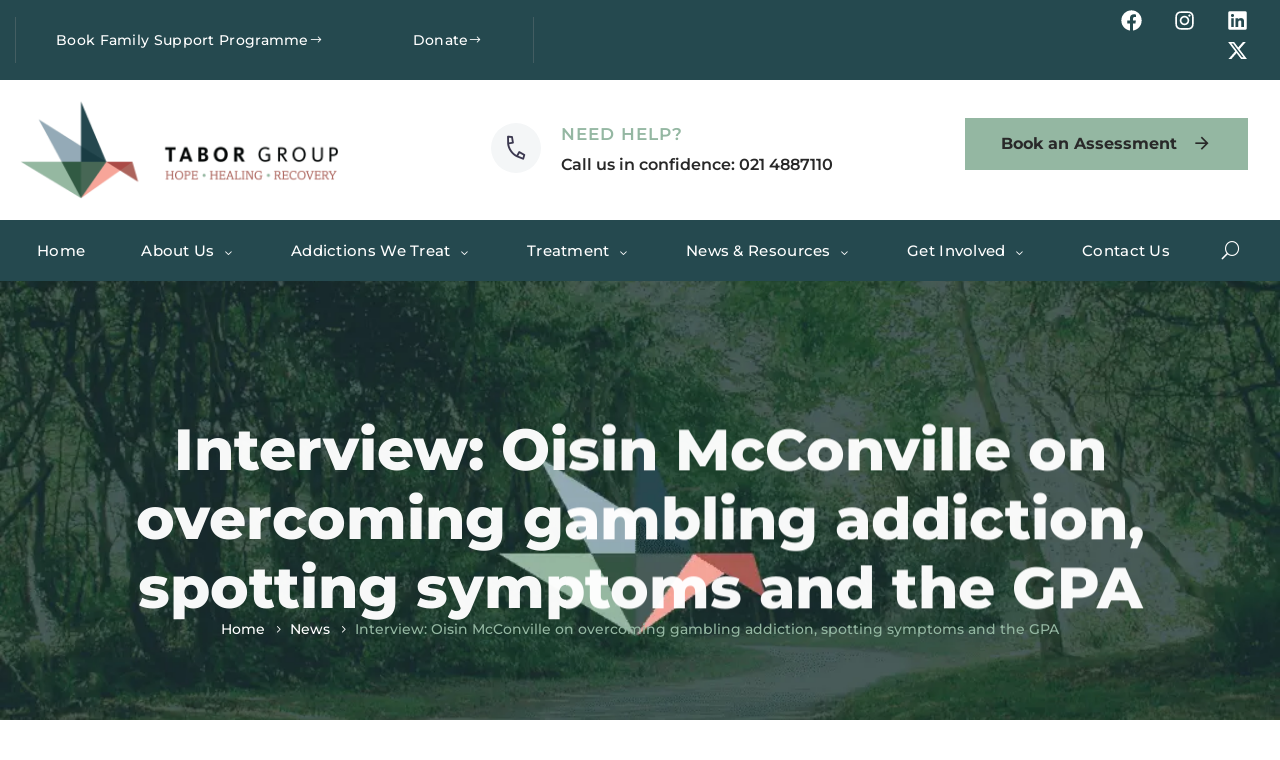

--- FILE ---
content_type: text/html; charset=UTF-8
request_url: https://www.taborgroup.ie/news/interview-oisin-mcconville-on-overcoming-gambling-addiction-spotting-symptoms-and-the-gpa/
body_size: 81250
content:
<!DOCTYPE html>    <html lang="en-US" xmlns:og="https://ogp.me/ns#" xmlns:fb="https://ogp.me/ns/fb#">  <head><script>if(navigator.userAgent.match(/MSIE|Internet Explorer/i)||navigator.userAgent.match(/Trident\/7\..*?rv:11/i)){let e=document.location.href;if(!e.match(/[?&]nonitro/)){if(e.indexOf("?")==-1){if(e.indexOf("#")==-1){document.location.href=e+"?nonitro=1"}else{document.location.href=e.replace("#","?nonitro=1#")}}else{if(e.indexOf("#")==-1){document.location.href=e+"&nonitro=1"}else{document.location.href=e.replace("#","&nonitro=1#")}}}}</script><link rel="preconnect" href="https://www.google.com" /><link rel="preconnect" href="https://www.googletagmanager.com" /><link rel="preconnect" href="https://cdn-ildgpdh.nitrocdn.com" /><meta charset="UTF-8" /><meta name="viewport" content="width=device-width, initial-scale=1.0" /><meta name='robots' content='index, follow, max-image-preview:large, max-snippet:-1, max-video-preview:-1' /><title>Interview: Oisin McConville on overcoming gambling addiction, spotting symptoms and the GPA - Tabor Group</title><meta name="description" content="IT’S 2003, a year after Oisin McConville scored the winning goal against Kerry in an All-Ireland final, and the Crossmaglen man finds himself in Luton...." /><meta property="og:locale" content="en_US" /><meta property="og:type" content="article" /><meta property="og:title" content="Interview: Oisin McConville on overcoming gambling addiction, spotting symptoms and the GPA - Tabor Group" /><meta property="og:description" content="IT’S 2003, a year after Oisin McConville scored the winning goal against Kerry in an All-Ireland final, and the Crossmaglen man finds himself in Luton...." /><meta property="og:url" content="https://www.taborgroup.ie/news/interview-oisin-mcconville-on-overcoming-gambling-addiction-spotting-symptoms-and-the-gpa/" /><meta property="og:site_name" content="Tabor Group" /><meta property="article:publisher" content="https://www.facebook.com/TaborGroups/" /><meta property="article:published_time" content="2016-04-20T15:16:07+00:00" /><meta property="article:modified_time" content="2025-06-25T15:14:37+00:00" /><meta property="og:image" content="https://www.taborgroup.ie/wp-content/uploads/2019/09/TG-7.png" /><meta property="og:image:width" content="1024" /><meta property="og:image:height" content="550" /><meta property="og:image:type" content="image/png" /><meta name="author" content="admin" /><meta name="twitter:card" content="summary_large_image" /><meta name="twitter:creator" content="@Tabor_Group" /><meta name="twitter:site" content="@Tabor_Group" /><meta name="twitter:label1" content="Written by" /><meta name="twitter:data1" content="admin" /><meta name="twitter:label2" content="Est. reading time" /><meta name="twitter:data2" content="2 minutes" /><meta name="generator" content="Elementor 3.32.3; features: e_font_icon_svg, additional_custom_breakpoints; settings: css_print_method-external, google_font-enabled, font_display-swap" /><meta name="msapplication-TileImage" content="https://www.taborgroup.ie/wp-content/uploads/2024/12/Tabor-Group-favicon-1.png" /><meta property="og:title" content="Interview: Oisin McConville on overcoming gambling addiction, spotting symptoms and the GPA" /><meta property="og:description" content="IT’S 2003, a year after Oisin McConville scored the winning goal against Kerry in an All-Ireland final, and the Crossmaglen man finds himself in Luton, just north of London, for a routine operation on his back. With a pocket full of cash from the Armagh County Board to cover his expenses, McConvi" /><meta property="og:site_name" content="Tabor Group" /><meta property="og:type" content="article" /><meta property="og:url" content="https://www.taborgroup.ie/news/interview-oisin-mcconville-on-overcoming-gambling-addiction-spotting-symptoms-and-the-gpa/" /><meta property="og:image" content="https://www.taborgroup.ie/wp-content/uploads/2019/09/TG-7-thegem-blog-timeline-large.png" /><meta itemprop="name" content="Interview: Oisin McConville on overcoming gambling addiction, spotting symptoms and the GPA" /><meta itemprop="description" content="IT’S 2003, a year after Oisin McConville scored the winning goal against Kerry in an All-Ireland final, and the Crossmaglen man finds himself in Luton, just north of London, for a routine operation on his back. With a pocket full of cash from the Armagh County Board to cover his expenses, McConvi" /><meta itemprop="image" content="https://www.taborgroup.ie/wp-content/uploads/2019/09/TG-7-thegem-blog-timeline-large.png" /><meta name="generator" content="NitroPack" /><script>var NPSH,NitroScrollHelper;NPSH=NitroScrollHelper=function(){let e=null;const o=window.sessionStorage.getItem("nitroScrollPos");function t(){let e=JSON.parse(window.sessionStorage.getItem("nitroScrollPos"))||{};if(typeof e!=="object"){e={}}e[document.URL]=window.scrollY;window.sessionStorage.setItem("nitroScrollPos",JSON.stringify(e))}window.addEventListener("scroll",function(){if(e!==null){clearTimeout(e)}e=setTimeout(t,200)},{passive:true});let r={};r.getScrollPos=()=>{if(!o){return 0}const e=JSON.parse(o);return e[document.URL]||0};r.isScrolled=()=>{return r.getScrollPos()>document.documentElement.clientHeight*.5};return r}();</script><script>(function(){var a=false;var e=document.documentElement.classList;var i=navigator.userAgent.toLowerCase();var n=["android","iphone","ipad"];var r=n.length;var o;var d=null;for(var t=0;t<r;t++){o=n[t];if(i.indexOf(o)>-1)d=o;if(e.contains(o)){a=true;e.remove(o)}}if(a&&d){e.add(d);if(d=="iphone"||d=="ipad"){e.add("ios")}}})();</script><script type="text/worker" id="nitro-web-worker">var preloadRequests=0;var remainingCount={};var baseURI="";self.onmessage=function(e){switch(e.data.cmd){case"RESOURCE_PRELOAD":var o=e.data.requestId;remainingCount[o]=0;e.data.resources.forEach(function(e){preload(e,function(o){return function(){console.log(o+" DONE: "+e);if(--remainingCount[o]==0){self.postMessage({cmd:"RESOURCE_PRELOAD",requestId:o})}}}(o));remainingCount[o]++});break;case"SET_BASEURI":baseURI=e.data.uri;break}};async function preload(e,o){if(typeof URL!=="undefined"&&baseURI){try{var a=new URL(e,baseURI);e=a.href}catch(e){console.log("Worker error: "+e.message)}}console.log("Preloading "+e);try{var n=new Request(e,{mode:"no-cors",redirect:"follow"});await fetch(n);o()}catch(a){console.log(a);var r=new XMLHttpRequest;r.responseType="blob";r.onload=o;r.onerror=o;r.open("GET",e,true);r.send()}}</script><script id="nprl">(()=>{if(window.NPRL!=undefined)return;(function(e){var t=e.prototype;t.after||(t.after=function(){var e,t=arguments,n=t.length,r=0,i=this,o=i.parentNode,a=Node,c=String,u=document;if(o!==null){while(r<n){(e=t[r])instanceof a?(i=i.nextSibling)!==null?o.insertBefore(e,i):o.appendChild(e):o.appendChild(u.createTextNode(c(e)));++r}}})})(Element);var e,t;e=t=function(){var t=false;var r=window.URL||window.webkitURL;var i=true;var o=true;var a=2;var c=null;var u=null;var d=true;var s=window.nitroGtmExcludes!=undefined;var l=s?JSON.parse(atob(window.nitroGtmExcludes)).map(e=>new RegExp(e)):[];var f;var m;var v=null;var p=null;var g=null;var h={touch:["touchmove","touchend"],default:["mousemove","click","keydown","wheel"]};var E=true;var y=[];var w=false;var b=[];var S=0;var N=0;var L=false;var T=0;var R=null;var O=false;var A=false;var C=false;var P=[];var I=[];var M=[];var k=[];var x=false;var _={};var j=new Map;var B="noModule"in HTMLScriptElement.prototype;var q=requestAnimationFrame||mozRequestAnimationFrame||webkitRequestAnimationFrame||msRequestAnimationFrame;const D="gtm.js?id=";function H(e,t){if(!_[e]){_[e]=[]}_[e].push(t)}function U(e,t){if(_[e]){var n=0,r=_[e];for(var n=0;n<r.length;n++){r[n].call(this,t)}}}function Y(){(function(e,t){var r=null;var i=function(e){r(e)};var o=null;var a={};var c=null;var u=null;var d=0;e.addEventListener(t,function(r){if(["load","DOMContentLoaded"].indexOf(t)!=-1){if(u){Q(function(){e.triggerNitroEvent(t)})}c=true}else if(t=="readystatechange"){d++;n.ogReadyState=d==1?"interactive":"complete";if(u&&u>=d){n.documentReadyState=n.ogReadyState;Q(function(){e.triggerNitroEvent(t)})}}});e.addEventListener(t+"Nitro",function(e){if(["load","DOMContentLoaded"].indexOf(t)!=-1){if(!c){e.preventDefault();e.stopImmediatePropagation()}else{}u=true}else if(t=="readystatechange"){u=n.documentReadyState=="interactive"?1:2;if(d<u){e.preventDefault();e.stopImmediatePropagation()}}});switch(t){case"load":o="onload";break;case"readystatechange":o="onreadystatechange";break;case"pageshow":o="onpageshow";break;default:o=null;break}if(o){Object.defineProperty(e,o,{get:function(){return r},set:function(n){if(typeof n!=="function"){r=null;e.removeEventListener(t+"Nitro",i)}else{if(!r){e.addEventListener(t+"Nitro",i)}r=n}}})}Object.defineProperty(e,"addEventListener"+t,{value:function(r){if(r!=t||!n.startedScriptLoading||document.currentScript&&document.currentScript.hasAttribute("nitro-exclude")){}else{arguments[0]+="Nitro"}e.ogAddEventListener.apply(e,arguments);a[arguments[1]]=arguments[0]}});Object.defineProperty(e,"removeEventListener"+t,{value:function(t){var n=a[arguments[1]];arguments[0]=n;e.ogRemoveEventListener.apply(e,arguments)}});Object.defineProperty(e,"triggerNitroEvent"+t,{value:function(t,n){n=n||e;var r=new Event(t+"Nitro",{bubbles:true});r.isNitroPack=true;Object.defineProperty(r,"type",{get:function(){return t},set:function(){}});Object.defineProperty(r,"target",{get:function(){return n},set:function(){}});e.dispatchEvent(r)}});if(typeof e.triggerNitroEvent==="undefined"){(function(){var t=e.addEventListener;var n=e.removeEventListener;Object.defineProperty(e,"ogAddEventListener",{value:t});Object.defineProperty(e,"ogRemoveEventListener",{value:n});Object.defineProperty(e,"addEventListener",{value:function(n){var r="addEventListener"+n;if(typeof e[r]!=="undefined"){e[r].apply(e,arguments)}else{t.apply(e,arguments)}},writable:true});Object.defineProperty(e,"removeEventListener",{value:function(t){var r="removeEventListener"+t;if(typeof e[r]!=="undefined"){e[r].apply(e,arguments)}else{n.apply(e,arguments)}}});Object.defineProperty(e,"triggerNitroEvent",{value:function(t,n){var r="triggerNitroEvent"+t;if(typeof e[r]!=="undefined"){e[r].apply(e,arguments)}}})})()}}).apply(null,arguments)}Y(window,"load");Y(window,"pageshow");Y(window,"DOMContentLoaded");Y(document,"DOMContentLoaded");Y(document,"readystatechange");try{var F=new Worker(r.createObjectURL(new Blob([document.getElementById("nitro-web-worker").textContent],{type:"text/javascript"})))}catch(e){var F=new Worker("data:text/javascript;base64,"+btoa(document.getElementById("nitro-web-worker").textContent))}F.onmessage=function(e){if(e.data.cmd=="RESOURCE_PRELOAD"){U(e.data.requestId,e)}};if(typeof document.baseURI!=="undefined"){F.postMessage({cmd:"SET_BASEURI",uri:document.baseURI})}var G=function(e){if(--S==0){Q(K)}};var W=function(e){e.target.removeEventListener("load",W);e.target.removeEventListener("error",W);e.target.removeEventListener("nitroTimeout",W);if(e.type!="nitroTimeout"){clearTimeout(e.target.nitroTimeout)}if(--N==0&&S==0){Q(J)}};var X=function(e){var t=e.textContent;try{var n=r.createObjectURL(new Blob([t.replace(/^(?:<!--)?(.*?)(?:-->)?$/gm,"$1")],{type:"text/javascript"}))}catch(e){var n="data:text/javascript;base64,"+btoa(t.replace(/^(?:<!--)?(.*?)(?:-->)?$/gm,"$1"))}return n};var K=function(){n.documentReadyState="interactive";document.triggerNitroEvent("readystatechange");document.triggerNitroEvent("DOMContentLoaded");if(window.pageYOffset||window.pageXOffset){window.dispatchEvent(new Event("scroll"))}A=true;Q(function(){if(N==0){Q(J)}Q($)})};var J=function(){if(!A||O)return;O=true;R.disconnect();en();n.documentReadyState="complete";document.triggerNitroEvent("readystatechange");window.triggerNitroEvent("load",document);window.triggerNitroEvent("pageshow",document);if(window.pageYOffset||window.pageXOffset||location.hash){let e=typeof history.scrollRestoration!=="undefined"&&history.scrollRestoration=="auto";if(e&&typeof NPSH!=="undefined"&&NPSH.getScrollPos()>0&&window.pageYOffset>document.documentElement.clientHeight*.5){window.scrollTo(0,NPSH.getScrollPos())}else if(location.hash){try{let e=document.querySelector(location.hash);if(e){e.scrollIntoView()}}catch(e){}}}var e=null;if(a==1){e=eo}else{e=eu}Q(e)};var Q=function(e){setTimeout(e,0)};var V=function(e){if(e.type=="touchend"||e.type=="click"){g=e}};var $=function(){if(d&&g){setTimeout(function(e){return function(){var t=function(e,t,n){var r=new Event(e,{bubbles:true,cancelable:true});if(e=="click"){r.clientX=t;r.clientY=n}else{r.touches=[{clientX:t,clientY:n}]}return r};var n;if(e.type=="touchend"){var r=e.changedTouches[0];n=document.elementFromPoint(r.clientX,r.clientY);n.dispatchEvent(t("touchstart"),r.clientX,r.clientY);n.dispatchEvent(t("touchend"),r.clientX,r.clientY);n.dispatchEvent(t("click"),r.clientX,r.clientY)}else if(e.type=="click"){n=document.elementFromPoint(e.clientX,e.clientY);n.dispatchEvent(t("click"),e.clientX,e.clientY)}}}(g),150);g=null}};var z=function(e){if(e.tagName=="SCRIPT"&&!e.hasAttribute("data-nitro-for-id")&&!e.hasAttribute("nitro-document-write")||e.tagName=="IMG"&&(e.hasAttribute("src")||e.hasAttribute("srcset"))||e.tagName=="IFRAME"&&e.hasAttribute("src")||e.tagName=="LINK"&&e.hasAttribute("href")&&e.hasAttribute("rel")&&e.getAttribute("rel")=="stylesheet"){if(e.tagName==="IFRAME"&&e.src.indexOf("about:blank")>-1){return}var t="";switch(e.tagName){case"LINK":t=e.href;break;case"IMG":if(k.indexOf(e)>-1)return;t=e.srcset||e.src;break;default:t=e.src;break}var n=e.getAttribute("type");if(!t&&e.tagName!=="SCRIPT")return;if((e.tagName=="IMG"||e.tagName=="LINK")&&(t.indexOf("data:")===0||t.indexOf("blob:")===0))return;if(e.tagName=="SCRIPT"&&n&&n!=="text/javascript"&&n!=="application/javascript"){if(n!=="module"||!B)return}if(e.tagName==="SCRIPT"){if(k.indexOf(e)>-1)return;if(e.noModule&&B){return}let t=null;if(document.currentScript){if(document.currentScript.src&&document.currentScript.src.indexOf(D)>-1){t=document.currentScript}if(document.currentScript.hasAttribute("data-nitro-gtm-id")){e.setAttribute("data-nitro-gtm-id",document.currentScript.getAttribute("data-nitro-gtm-id"))}}else if(window.nitroCurrentScript){if(window.nitroCurrentScript.src&&window.nitroCurrentScript.src.indexOf(D)>-1){t=window.nitroCurrentScript}}if(t&&s){let n=false;for(const t of l){n=e.src?t.test(e.src):t.test(e.textContent);if(n){break}}if(!n){e.type="text/googletagmanagerscript";let n=t.hasAttribute("data-nitro-gtm-id")?t.getAttribute("data-nitro-gtm-id"):t.id;if(!j.has(n)){j.set(n,[])}let r=j.get(n);r.push(e);return}}if(!e.src){if(e.textContent.length>0){e.textContent+="\n;if(document.currentScript.nitroTimeout) {clearTimeout(document.currentScript.nitroTimeout);}; setTimeout(function() { this.dispatchEvent(new Event('load')); }.bind(document.currentScript), 0);"}else{return}}else{}k.push(e)}if(!e.hasOwnProperty("nitroTimeout")){N++;e.addEventListener("load",W,true);e.addEventListener("error",W,true);e.addEventListener("nitroTimeout",W,true);e.nitroTimeout=setTimeout(function(){console.log("Resource timed out",e);e.dispatchEvent(new Event("nitroTimeout"))},5e3)}}};var Z=function(e){if(e.hasOwnProperty("nitroTimeout")&&e.nitroTimeout){clearTimeout(e.nitroTimeout);e.nitroTimeout=null;e.dispatchEvent(new Event("nitroTimeout"))}};document.documentElement.addEventListener("load",function(e){if(e.target.tagName=="SCRIPT"||e.target.tagName=="IMG"){k.push(e.target)}},true);document.documentElement.addEventListener("error",function(e){if(e.target.tagName=="SCRIPT"||e.target.tagName=="IMG"){k.push(e.target)}},true);var ee=["appendChild","replaceChild","insertBefore","prepend","append","before","after","replaceWith","insertAdjacentElement"];var et=function(){if(s){window._nitro_setTimeout=window.setTimeout;window.setTimeout=function(e,t,...n){let r=document.currentScript||window.nitroCurrentScript;if(!r||r.src&&r.src.indexOf(D)==-1){return window._nitro_setTimeout.call(window,e,t,...n)}return window._nitro_setTimeout.call(window,function(e,t){return function(...n){window.nitroCurrentScript=e;t(...n)}}(r,e),t,...n)}}ee.forEach(function(e){HTMLElement.prototype["og"+e]=HTMLElement.prototype[e];HTMLElement.prototype[e]=function(...t){if(this.parentNode||this===document.documentElement){switch(e){case"replaceChild":case"insertBefore":t.pop();break;case"insertAdjacentElement":t.shift();break}t.forEach(function(e){if(!e)return;if(e.tagName=="SCRIPT"){z(e)}else{if(e.children&&e.children.length>0){e.querySelectorAll("script").forEach(z)}}})}return this["og"+e].apply(this,arguments)}})};var en=function(){if(s&&typeof window._nitro_setTimeout==="function"){window.setTimeout=window._nitro_setTimeout}ee.forEach(function(e){HTMLElement.prototype[e]=HTMLElement.prototype["og"+e]})};var er=async function(){if(o){ef(f);ef(V);if(v){clearTimeout(v);v=null}}if(T===1){L=true;return}else if(T===0){T=-1}n.startedScriptLoading=true;Object.defineProperty(document,"readyState",{get:function(){return n.documentReadyState},set:function(){}});var e=document.documentElement;var t={attributes:true,attributeFilter:["src"],childList:true,subtree:true};R=new MutationObserver(function(e,t){e.forEach(function(e){if(e.type=="childList"&&e.addedNodes.length>0){e.addedNodes.forEach(function(e){if(!document.documentElement.contains(e)){return}if(e.tagName=="IMG"||e.tagName=="IFRAME"||e.tagName=="LINK"){z(e)}})}if(e.type=="childList"&&e.removedNodes.length>0){e.removedNodes.forEach(function(e){if(e.tagName=="IFRAME"||e.tagName=="LINK"){Z(e)}})}if(e.type=="attributes"){var t=e.target;if(!document.documentElement.contains(t)){return}if(t.tagName=="IFRAME"||t.tagName=="LINK"||t.tagName=="IMG"||t.tagName=="SCRIPT"){z(t)}}})});R.observe(e,t);if(!s){et()}await Promise.all(P);var r=b.shift();var i=null;var a=false;while(r){var c;var u=JSON.parse(atob(r.meta));var d=u.delay;if(r.type=="inline"){var l=document.getElementById(r.id);if(l){l.remove()}else{r=b.shift();continue}c=X(l);if(c===false){r=b.shift();continue}}else{c=r.src}if(!a&&r.type!="inline"&&(typeof u.attributes.async!="undefined"||typeof u.attributes.defer!="undefined")){if(i===null){i=r}else if(i===r){a=true}if(!a){b.push(r);r=b.shift();continue}}var m=document.createElement("script");m.src=c;m.setAttribute("data-nitro-for-id",r.id);for(var p in u.attributes){try{if(u.attributes[p]===false){m.setAttribute(p,"")}else{m.setAttribute(p,u.attributes[p])}}catch(e){console.log("Error while setting script attribute",m,e)}}m.async=false;if(u.canonicalLink!=""&&Object.getOwnPropertyDescriptor(m,"src")?.configurable!==false){(e=>{Object.defineProperty(m,"src",{get:function(){return e.canonicalLink},set:function(){}})})(u)}if(d){setTimeout((function(e,t){var n=document.querySelector("[data-nitro-marker-id='"+t+"']");if(n){n.after(e)}else{document.head.appendChild(e)}}).bind(null,m,r.id),d)}else{m.addEventListener("load",G);m.addEventListener("error",G);if(!m.noModule||!B){S++}var g=document.querySelector("[data-nitro-marker-id='"+r.id+"']");if(g){Q(function(e,t){return function(){e.after(t)}}(g,m))}else{Q(function(e){return function(){document.head.appendChild(e)}}(m))}}r=b.shift()}};var ei=function(){var e=document.getElementById("nitro-deferred-styles");var t=document.createElement("div");t.innerHTML=e.textContent;return t};var eo=async function(e){isPreload=e&&e.type=="NitroPreload";if(!isPreload){T=-1;E=false;if(o){ef(f);ef(V);if(v){clearTimeout(v);v=null}}}if(w===false){var t=ei();let e=t.querySelectorAll('style,link[rel="stylesheet"]');w=e.length;if(w){let e=document.getElementById("nitro-deferred-styles-marker");e.replaceWith.apply(e,t.childNodes)}else if(isPreload){Q(ed)}else{es()}}else if(w===0&&!isPreload){es()}};var ea=function(){var e=ei();var t=e.childNodes;var n;var r=[];for(var i=0;i<t.length;i++){n=t[i];if(n.href){r.push(n.href)}}var o="css-preload";H(o,function(e){eo(new Event("NitroPreload"))});if(r.length){F.postMessage({cmd:"RESOURCE_PRELOAD",resources:r,requestId:o})}else{Q(function(){U(o)})}};var ec=function(){if(T===-1)return;T=1;var e=[];var t,n;for(var r=0;r<b.length;r++){t=b[r];if(t.type!="inline"){if(t.src){n=JSON.parse(atob(t.meta));if(n.delay)continue;if(n.attributes.type&&n.attributes.type=="module"&&!B)continue;e.push(t.src)}}}if(e.length){var i="js-preload";H(i,function(e){T=2;if(L){Q(er)}});F.postMessage({cmd:"RESOURCE_PRELOAD",resources:e,requestId:i})}};var eu=function(){while(I.length){style=I.shift();if(style.hasAttribute("nitropack-onload")){style.setAttribute("onload",style.getAttribute("nitropack-onload"));Q(function(e){return function(){e.dispatchEvent(new Event("load"))}}(style))}}while(M.length){style=M.shift();if(style.hasAttribute("nitropack-onerror")){style.setAttribute("onerror",style.getAttribute("nitropack-onerror"));Q(function(e){return function(){e.dispatchEvent(new Event("error"))}}(style))}}};var ed=function(){if(!x){if(i){Q(function(){var e=document.getElementById("nitro-critical-css");if(e){e.remove()}})}x=true;onStylesLoadEvent=new Event("NitroStylesLoaded");onStylesLoadEvent.isNitroPack=true;window.dispatchEvent(onStylesLoadEvent)}};var es=function(){if(a==2){Q(er)}else{eu()}};var el=function(e){m.forEach(function(t){document.addEventListener(t,e,true)})};var ef=function(e){m.forEach(function(t){document.removeEventListener(t,e,true)})};if(s){et()}return{setAutoRemoveCriticalCss:function(e){i=e},registerScript:function(e,t,n){b.push({type:"remote",src:e,id:t,meta:n})},registerInlineScript:function(e,t){b.push({type:"inline",id:e,meta:t})},registerStyle:function(e,t,n){y.push({href:e,rel:t,media:n})},onLoadStyle:function(e){I.push(e);if(w!==false&&--w==0){Q(ed);if(E){E=false}else{es()}}},onErrorStyle:function(e){M.push(e);if(w!==false&&--w==0){Q(ed);if(E){E=false}else{es()}}},loadJs:function(e,t){if(!e.src){var n=X(e);if(n!==false){e.src=n;e.textContent=""}}if(t){Q(function(e,t){return function(){e.after(t)}}(t,e))}else{Q(function(e){return function(){document.head.appendChild(e)}}(e))}},loadQueuedResources:async function(){window.dispatchEvent(new Event("NitroBootStart"));if(p){clearTimeout(p);p=null}window.removeEventListener("load",e.loadQueuedResources);f=a==1?er:eo;if(!o||g){Q(f)}else{if(navigator.userAgent.indexOf(" Edge/")==-1){ea();H("css-preload",ec)}el(f);if(u){if(c){v=setTimeout(f,c)}}else{}}},fontPreload:function(e){var t="critical-fonts";H(t,function(e){document.getElementById("nitro-critical-fonts").type="text/css"});F.postMessage({cmd:"RESOURCE_PRELOAD",resources:e,requestId:t})},boot:function(){if(t)return;t=true;C=typeof NPSH!=="undefined"&&NPSH.isScrolled();let n=document.prerendering;if(location.hash||C||n){o=false}m=h.default.concat(h.touch);p=setTimeout(e.loadQueuedResources,1500);el(V);if(C){e.loadQueuedResources()}else{window.addEventListener("load",e.loadQueuedResources)}},addPrerequisite:function(e){P.push(e)},getTagManagerNodes:function(e){if(!e)return j;return j.get(e)??[]}}}();var n,r;n=r=function(){var t=document.write;return{documentWrite:function(n,r){if(n&&n.hasAttribute("nitro-exclude")){return t.call(document,r)}var i=null;if(n.documentWriteContainer){i=n.documentWriteContainer}else{i=document.createElement("span");n.documentWriteContainer=i}var o=null;if(n){if(n.hasAttribute("data-nitro-for-id")){o=document.querySelector('template[data-nitro-marker-id="'+n.getAttribute("data-nitro-for-id")+'"]')}else{o=n}}i.innerHTML+=r;i.querySelectorAll("script").forEach(function(e){e.setAttribute("nitro-document-write","")});if(!i.parentNode){if(o){o.parentNode.insertBefore(i,o)}else{document.body.appendChild(i)}}var a=document.createElement("span");a.innerHTML=r;var c=a.querySelectorAll("script");if(c.length){c.forEach(function(t){var n=t.getAttributeNames();var r=document.createElement("script");n.forEach(function(e){r.setAttribute(e,t.getAttribute(e))});r.async=false;if(!t.src&&t.textContent){r.textContent=t.textContent}e.loadJs(r,o)})}},TrustLogo:function(e,t){var n=document.getElementById(e);var r=document.createElement("img");r.src=t;n.parentNode.insertBefore(r,n)},documentReadyState:"loading",ogReadyState:document.readyState,startedScriptLoading:false,loadScriptDelayed:function(e,t){setTimeout(function(){var t=document.createElement("script");t.src=e;document.head.appendChild(t)},t)}}}();document.write=function(e){n.documentWrite(document.currentScript,e)};document.writeln=function(e){n.documentWrite(document.currentScript,e+"\n")};window.NPRL=e;window.NitroResourceLoader=t;window.NPh=n;window.NitroPackHelper=r})();</script><template id="nitro-deferred-styles-marker"></template><style id="nitro-fonts">@font-face{font-family:"thegem-icons";src:url("https://cdn-ildgpdh.nitrocdn.com/QUwtTnASvxruBSLjyOPSVnSzQeqCYioh/assets/static/source/www.taborgroup.ie/wp-content/themes/thegem-elementor/fonts/thegem-icons.eot");src:url("https://cdn-ildgpdh.nitrocdn.com/QUwtTnASvxruBSLjyOPSVnSzQeqCYioh/assets/static/source/www.taborgroup.ie/wp-content/themes/thegem-elementor/fonts/thegem-icons.ttf") format("truetype");font-weight:normal;font-style:normal;font-display:swap}@font-face{font-family:"Montserrat";font-style:italic;font-weight:100;src:url("https://fonts.gstatic.com/s/montserrat/v31/JTUQjIg1_i6t8kCHKm459WxRxC7m0dR9pBOi.woff2") format("woff2");unicode-range:U+0460-052F,U+1C80-1C8A,U+20B4,U+2DE0-2DFF,U+A640-A69F,U+FE2E-FE2F;font-display:swap}@font-face{font-family:"Montserrat";font-style:italic;font-weight:100;src:url("https://fonts.gstatic.com/s/montserrat/v31/JTUQjIg1_i6t8kCHKm459WxRzS7m0dR9pBOi.woff2") format("woff2");unicode-range:U+0301,U+0400-045F,U+0490-0491,U+04B0-04B1,U+2116;font-display:swap}@font-face{font-family:"Montserrat";font-style:italic;font-weight:100;src:url("https://fonts.gstatic.com/s/montserrat/v31/JTUQjIg1_i6t8kCHKm459WxRxi7m0dR9pBOi.woff2") format("woff2");unicode-range:U+0102-0103,U+0110-0111,U+0128-0129,U+0168-0169,U+01A0-01A1,U+01AF-01B0,U+0300-0301,U+0303-0304,U+0308-0309,U+0323,U+0329,U+1EA0-1EF9,U+20AB;font-display:swap}@font-face{font-family:"Montserrat";font-style:italic;font-weight:100;src:url("https://fonts.gstatic.com/s/montserrat/v31/JTUQjIg1_i6t8kCHKm459WxRxy7m0dR9pBOi.woff2") format("woff2");unicode-range:U+0100-02BA,U+02BD-02C5,U+02C7-02CC,U+02CE-02D7,U+02DD-02FF,U+0304,U+0308,U+0329,U+1D00-1DBF,U+1E00-1E9F,U+1EF2-1EFF,U+2020,U+20A0-20AB,U+20AD-20C0,U+2113,U+2C60-2C7F,U+A720-A7FF;font-display:swap}@font-face{font-family:"Montserrat";font-style:italic;font-weight:100;src:url("https://fonts.gstatic.com/s/montserrat/v31/JTUQjIg1_i6t8kCHKm459WxRyS7m0dR9pA.woff2") format("woff2");unicode-range:U+0000-00FF,U+0131,U+0152-0153,U+02BB-02BC,U+02C6,U+02DA,U+02DC,U+0304,U+0308,U+0329,U+2000-206F,U+20AC,U+2122,U+2191,U+2193,U+2212,U+2215,U+FEFF,U+FFFD;font-display:swap}@font-face{font-family:"Montserrat";font-style:italic;font-weight:200;src:url("https://fonts.gstatic.com/s/montserrat/v31/JTUQjIg1_i6t8kCHKm459WxRxC7m0dR9pBOi.woff2") format("woff2");unicode-range:U+0460-052F,U+1C80-1C8A,U+20B4,U+2DE0-2DFF,U+A640-A69F,U+FE2E-FE2F;font-display:swap}@font-face{font-family:"Montserrat";font-style:italic;font-weight:200;src:url("https://fonts.gstatic.com/s/montserrat/v31/JTUQjIg1_i6t8kCHKm459WxRzS7m0dR9pBOi.woff2") format("woff2");unicode-range:U+0301,U+0400-045F,U+0490-0491,U+04B0-04B1,U+2116;font-display:swap}@font-face{font-family:"Montserrat";font-style:italic;font-weight:200;src:url("https://fonts.gstatic.com/s/montserrat/v31/JTUQjIg1_i6t8kCHKm459WxRxi7m0dR9pBOi.woff2") format("woff2");unicode-range:U+0102-0103,U+0110-0111,U+0128-0129,U+0168-0169,U+01A0-01A1,U+01AF-01B0,U+0300-0301,U+0303-0304,U+0308-0309,U+0323,U+0329,U+1EA0-1EF9,U+20AB;font-display:swap}@font-face{font-family:"Montserrat";font-style:italic;font-weight:200;src:url("https://fonts.gstatic.com/s/montserrat/v31/JTUQjIg1_i6t8kCHKm459WxRxy7m0dR9pBOi.woff2") format("woff2");unicode-range:U+0100-02BA,U+02BD-02C5,U+02C7-02CC,U+02CE-02D7,U+02DD-02FF,U+0304,U+0308,U+0329,U+1D00-1DBF,U+1E00-1E9F,U+1EF2-1EFF,U+2020,U+20A0-20AB,U+20AD-20C0,U+2113,U+2C60-2C7F,U+A720-A7FF;font-display:swap}@font-face{font-family:"Montserrat";font-style:italic;font-weight:200;src:url("https://fonts.gstatic.com/s/montserrat/v31/JTUQjIg1_i6t8kCHKm459WxRyS7m0dR9pA.woff2") format("woff2");unicode-range:U+0000-00FF,U+0131,U+0152-0153,U+02BB-02BC,U+02C6,U+02DA,U+02DC,U+0304,U+0308,U+0329,U+2000-206F,U+20AC,U+2122,U+2191,U+2193,U+2212,U+2215,U+FEFF,U+FFFD;font-display:swap}@font-face{font-family:"Montserrat";font-style:italic;font-weight:300;src:url("https://fonts.gstatic.com/s/montserrat/v31/JTUQjIg1_i6t8kCHKm459WxRxC7m0dR9pBOi.woff2") format("woff2");unicode-range:U+0460-052F,U+1C80-1C8A,U+20B4,U+2DE0-2DFF,U+A640-A69F,U+FE2E-FE2F;font-display:swap}@font-face{font-family:"Montserrat";font-style:italic;font-weight:300;src:url("https://fonts.gstatic.com/s/montserrat/v31/JTUQjIg1_i6t8kCHKm459WxRzS7m0dR9pBOi.woff2") format("woff2");unicode-range:U+0301,U+0400-045F,U+0490-0491,U+04B0-04B1,U+2116;font-display:swap}@font-face{font-family:"Montserrat";font-style:italic;font-weight:300;src:url("https://fonts.gstatic.com/s/montserrat/v31/JTUQjIg1_i6t8kCHKm459WxRxi7m0dR9pBOi.woff2") format("woff2");unicode-range:U+0102-0103,U+0110-0111,U+0128-0129,U+0168-0169,U+01A0-01A1,U+01AF-01B0,U+0300-0301,U+0303-0304,U+0308-0309,U+0323,U+0329,U+1EA0-1EF9,U+20AB;font-display:swap}@font-face{font-family:"Montserrat";font-style:italic;font-weight:300;src:url("https://fonts.gstatic.com/s/montserrat/v31/JTUQjIg1_i6t8kCHKm459WxRxy7m0dR9pBOi.woff2") format("woff2");unicode-range:U+0100-02BA,U+02BD-02C5,U+02C7-02CC,U+02CE-02D7,U+02DD-02FF,U+0304,U+0308,U+0329,U+1D00-1DBF,U+1E00-1E9F,U+1EF2-1EFF,U+2020,U+20A0-20AB,U+20AD-20C0,U+2113,U+2C60-2C7F,U+A720-A7FF;font-display:swap}@font-face{font-family:"Montserrat";font-style:italic;font-weight:300;src:url("https://fonts.gstatic.com/s/montserrat/v31/JTUQjIg1_i6t8kCHKm459WxRyS7m0dR9pA.woff2") format("woff2");unicode-range:U+0000-00FF,U+0131,U+0152-0153,U+02BB-02BC,U+02C6,U+02DA,U+02DC,U+0304,U+0308,U+0329,U+2000-206F,U+20AC,U+2122,U+2191,U+2193,U+2212,U+2215,U+FEFF,U+FFFD;font-display:swap}@font-face{font-family:"Montserrat";font-style:italic;font-weight:400;src:url("https://fonts.gstatic.com/s/montserrat/v31/JTUQjIg1_i6t8kCHKm459WxRxC7m0dR9pBOi.woff2") format("woff2");unicode-range:U+0460-052F,U+1C80-1C8A,U+20B4,U+2DE0-2DFF,U+A640-A69F,U+FE2E-FE2F;font-display:swap}@font-face{font-family:"Montserrat";font-style:italic;font-weight:400;src:url("https://fonts.gstatic.com/s/montserrat/v31/JTUQjIg1_i6t8kCHKm459WxRzS7m0dR9pBOi.woff2") format("woff2");unicode-range:U+0301,U+0400-045F,U+0490-0491,U+04B0-04B1,U+2116;font-display:swap}@font-face{font-family:"Montserrat";font-style:italic;font-weight:400;src:url("https://fonts.gstatic.com/s/montserrat/v31/JTUQjIg1_i6t8kCHKm459WxRxi7m0dR9pBOi.woff2") format("woff2");unicode-range:U+0102-0103,U+0110-0111,U+0128-0129,U+0168-0169,U+01A0-01A1,U+01AF-01B0,U+0300-0301,U+0303-0304,U+0308-0309,U+0323,U+0329,U+1EA0-1EF9,U+20AB;font-display:swap}@font-face{font-family:"Montserrat";font-style:italic;font-weight:400;src:url("https://fonts.gstatic.com/s/montserrat/v31/JTUQjIg1_i6t8kCHKm459WxRxy7m0dR9pBOi.woff2") format("woff2");unicode-range:U+0100-02BA,U+02BD-02C5,U+02C7-02CC,U+02CE-02D7,U+02DD-02FF,U+0304,U+0308,U+0329,U+1D00-1DBF,U+1E00-1E9F,U+1EF2-1EFF,U+2020,U+20A0-20AB,U+20AD-20C0,U+2113,U+2C60-2C7F,U+A720-A7FF;font-display:swap}@font-face{font-family:"Montserrat";font-style:italic;font-weight:400;src:url("https://fonts.gstatic.com/s/montserrat/v31/JTUQjIg1_i6t8kCHKm459WxRyS7m0dR9pA.woff2") format("woff2");unicode-range:U+0000-00FF,U+0131,U+0152-0153,U+02BB-02BC,U+02C6,U+02DA,U+02DC,U+0304,U+0308,U+0329,U+2000-206F,U+20AC,U+2122,U+2191,U+2193,U+2212,U+2215,U+FEFF,U+FFFD;font-display:swap}@font-face{font-family:"Montserrat";font-style:italic;font-weight:500;src:url("https://fonts.gstatic.com/s/montserrat/v31/JTUQjIg1_i6t8kCHKm459WxRxC7m0dR9pBOi.woff2") format("woff2");unicode-range:U+0460-052F,U+1C80-1C8A,U+20B4,U+2DE0-2DFF,U+A640-A69F,U+FE2E-FE2F;font-display:swap}@font-face{font-family:"Montserrat";font-style:italic;font-weight:500;src:url("https://fonts.gstatic.com/s/montserrat/v31/JTUQjIg1_i6t8kCHKm459WxRzS7m0dR9pBOi.woff2") format("woff2");unicode-range:U+0301,U+0400-045F,U+0490-0491,U+04B0-04B1,U+2116;font-display:swap}@font-face{font-family:"Montserrat";font-style:italic;font-weight:500;src:url("https://fonts.gstatic.com/s/montserrat/v31/JTUQjIg1_i6t8kCHKm459WxRxi7m0dR9pBOi.woff2") format("woff2");unicode-range:U+0102-0103,U+0110-0111,U+0128-0129,U+0168-0169,U+01A0-01A1,U+01AF-01B0,U+0300-0301,U+0303-0304,U+0308-0309,U+0323,U+0329,U+1EA0-1EF9,U+20AB;font-display:swap}@font-face{font-family:"Montserrat";font-style:italic;font-weight:500;src:url("https://fonts.gstatic.com/s/montserrat/v31/JTUQjIg1_i6t8kCHKm459WxRxy7m0dR9pBOi.woff2") format("woff2");unicode-range:U+0100-02BA,U+02BD-02C5,U+02C7-02CC,U+02CE-02D7,U+02DD-02FF,U+0304,U+0308,U+0329,U+1D00-1DBF,U+1E00-1E9F,U+1EF2-1EFF,U+2020,U+20A0-20AB,U+20AD-20C0,U+2113,U+2C60-2C7F,U+A720-A7FF;font-display:swap}@font-face{font-family:"Montserrat";font-style:italic;font-weight:500;src:url("https://fonts.gstatic.com/s/montserrat/v31/JTUQjIg1_i6t8kCHKm459WxRyS7m0dR9pA.woff2") format("woff2");unicode-range:U+0000-00FF,U+0131,U+0152-0153,U+02BB-02BC,U+02C6,U+02DA,U+02DC,U+0304,U+0308,U+0329,U+2000-206F,U+20AC,U+2122,U+2191,U+2193,U+2212,U+2215,U+FEFF,U+FFFD;font-display:swap}@font-face{font-family:"Montserrat";font-style:italic;font-weight:600;src:url("https://fonts.gstatic.com/s/montserrat/v31/JTUQjIg1_i6t8kCHKm459WxRxC7m0dR9pBOi.woff2") format("woff2");unicode-range:U+0460-052F,U+1C80-1C8A,U+20B4,U+2DE0-2DFF,U+A640-A69F,U+FE2E-FE2F;font-display:swap}@font-face{font-family:"Montserrat";font-style:italic;font-weight:600;src:url("https://fonts.gstatic.com/s/montserrat/v31/JTUQjIg1_i6t8kCHKm459WxRzS7m0dR9pBOi.woff2") format("woff2");unicode-range:U+0301,U+0400-045F,U+0490-0491,U+04B0-04B1,U+2116;font-display:swap}@font-face{font-family:"Montserrat";font-style:italic;font-weight:600;src:url("https://fonts.gstatic.com/s/montserrat/v31/JTUQjIg1_i6t8kCHKm459WxRxi7m0dR9pBOi.woff2") format("woff2");unicode-range:U+0102-0103,U+0110-0111,U+0128-0129,U+0168-0169,U+01A0-01A1,U+01AF-01B0,U+0300-0301,U+0303-0304,U+0308-0309,U+0323,U+0329,U+1EA0-1EF9,U+20AB;font-display:swap}@font-face{font-family:"Montserrat";font-style:italic;font-weight:600;src:url("https://fonts.gstatic.com/s/montserrat/v31/JTUQjIg1_i6t8kCHKm459WxRxy7m0dR9pBOi.woff2") format("woff2");unicode-range:U+0100-02BA,U+02BD-02C5,U+02C7-02CC,U+02CE-02D7,U+02DD-02FF,U+0304,U+0308,U+0329,U+1D00-1DBF,U+1E00-1E9F,U+1EF2-1EFF,U+2020,U+20A0-20AB,U+20AD-20C0,U+2113,U+2C60-2C7F,U+A720-A7FF;font-display:swap}@font-face{font-family:"Montserrat";font-style:italic;font-weight:600;src:url("https://fonts.gstatic.com/s/montserrat/v31/JTUQjIg1_i6t8kCHKm459WxRyS7m0dR9pA.woff2") format("woff2");unicode-range:U+0000-00FF,U+0131,U+0152-0153,U+02BB-02BC,U+02C6,U+02DA,U+02DC,U+0304,U+0308,U+0329,U+2000-206F,U+20AC,U+2122,U+2191,U+2193,U+2212,U+2215,U+FEFF,U+FFFD;font-display:swap}@font-face{font-family:"Montserrat";font-style:italic;font-weight:700;src:url("https://fonts.gstatic.com/s/montserrat/v31/JTUQjIg1_i6t8kCHKm459WxRxC7m0dR9pBOi.woff2") format("woff2");unicode-range:U+0460-052F,U+1C80-1C8A,U+20B4,U+2DE0-2DFF,U+A640-A69F,U+FE2E-FE2F;font-display:swap}@font-face{font-family:"Montserrat";font-style:italic;font-weight:700;src:url("https://fonts.gstatic.com/s/montserrat/v31/JTUQjIg1_i6t8kCHKm459WxRzS7m0dR9pBOi.woff2") format("woff2");unicode-range:U+0301,U+0400-045F,U+0490-0491,U+04B0-04B1,U+2116;font-display:swap}@font-face{font-family:"Montserrat";font-style:italic;font-weight:700;src:url("https://fonts.gstatic.com/s/montserrat/v31/JTUQjIg1_i6t8kCHKm459WxRxi7m0dR9pBOi.woff2") format("woff2");unicode-range:U+0102-0103,U+0110-0111,U+0128-0129,U+0168-0169,U+01A0-01A1,U+01AF-01B0,U+0300-0301,U+0303-0304,U+0308-0309,U+0323,U+0329,U+1EA0-1EF9,U+20AB;font-display:swap}@font-face{font-family:"Montserrat";font-style:italic;font-weight:700;src:url("https://fonts.gstatic.com/s/montserrat/v31/JTUQjIg1_i6t8kCHKm459WxRxy7m0dR9pBOi.woff2") format("woff2");unicode-range:U+0100-02BA,U+02BD-02C5,U+02C7-02CC,U+02CE-02D7,U+02DD-02FF,U+0304,U+0308,U+0329,U+1D00-1DBF,U+1E00-1E9F,U+1EF2-1EFF,U+2020,U+20A0-20AB,U+20AD-20C0,U+2113,U+2C60-2C7F,U+A720-A7FF;font-display:swap}@font-face{font-family:"Montserrat";font-style:italic;font-weight:700;src:url("https://fonts.gstatic.com/s/montserrat/v31/JTUQjIg1_i6t8kCHKm459WxRyS7m0dR9pA.woff2") format("woff2");unicode-range:U+0000-00FF,U+0131,U+0152-0153,U+02BB-02BC,U+02C6,U+02DA,U+02DC,U+0304,U+0308,U+0329,U+2000-206F,U+20AC,U+2122,U+2191,U+2193,U+2212,U+2215,U+FEFF,U+FFFD;font-display:swap}@font-face{font-family:"Montserrat";font-style:italic;font-weight:800;src:url("https://fonts.gstatic.com/s/montserrat/v31/JTUQjIg1_i6t8kCHKm459WxRxC7m0dR9pBOi.woff2") format("woff2");unicode-range:U+0460-052F,U+1C80-1C8A,U+20B4,U+2DE0-2DFF,U+A640-A69F,U+FE2E-FE2F;font-display:swap}@font-face{font-family:"Montserrat";font-style:italic;font-weight:800;src:url("https://fonts.gstatic.com/s/montserrat/v31/JTUQjIg1_i6t8kCHKm459WxRzS7m0dR9pBOi.woff2") format("woff2");unicode-range:U+0301,U+0400-045F,U+0490-0491,U+04B0-04B1,U+2116;font-display:swap}@font-face{font-family:"Montserrat";font-style:italic;font-weight:800;src:url("https://fonts.gstatic.com/s/montserrat/v31/JTUQjIg1_i6t8kCHKm459WxRxi7m0dR9pBOi.woff2") format("woff2");unicode-range:U+0102-0103,U+0110-0111,U+0128-0129,U+0168-0169,U+01A0-01A1,U+01AF-01B0,U+0300-0301,U+0303-0304,U+0308-0309,U+0323,U+0329,U+1EA0-1EF9,U+20AB;font-display:swap}@font-face{font-family:"Montserrat";font-style:italic;font-weight:800;src:url("https://fonts.gstatic.com/s/montserrat/v31/JTUQjIg1_i6t8kCHKm459WxRxy7m0dR9pBOi.woff2") format("woff2");unicode-range:U+0100-02BA,U+02BD-02C5,U+02C7-02CC,U+02CE-02D7,U+02DD-02FF,U+0304,U+0308,U+0329,U+1D00-1DBF,U+1E00-1E9F,U+1EF2-1EFF,U+2020,U+20A0-20AB,U+20AD-20C0,U+2113,U+2C60-2C7F,U+A720-A7FF;font-display:swap}@font-face{font-family:"Montserrat";font-style:italic;font-weight:800;src:url("https://fonts.gstatic.com/s/montserrat/v31/JTUQjIg1_i6t8kCHKm459WxRyS7m0dR9pA.woff2") format("woff2");unicode-range:U+0000-00FF,U+0131,U+0152-0153,U+02BB-02BC,U+02C6,U+02DA,U+02DC,U+0304,U+0308,U+0329,U+2000-206F,U+20AC,U+2122,U+2191,U+2193,U+2212,U+2215,U+FEFF,U+FFFD;font-display:swap}@font-face{font-family:"Montserrat";font-style:italic;font-weight:900;src:url("https://fonts.gstatic.com/s/montserrat/v31/JTUQjIg1_i6t8kCHKm459WxRxC7m0dR9pBOi.woff2") format("woff2");unicode-range:U+0460-052F,U+1C80-1C8A,U+20B4,U+2DE0-2DFF,U+A640-A69F,U+FE2E-FE2F;font-display:swap}@font-face{font-family:"Montserrat";font-style:italic;font-weight:900;src:url("https://fonts.gstatic.com/s/montserrat/v31/JTUQjIg1_i6t8kCHKm459WxRzS7m0dR9pBOi.woff2") format("woff2");unicode-range:U+0301,U+0400-045F,U+0490-0491,U+04B0-04B1,U+2116;font-display:swap}@font-face{font-family:"Montserrat";font-style:italic;font-weight:900;src:url("https://fonts.gstatic.com/s/montserrat/v31/JTUQjIg1_i6t8kCHKm459WxRxi7m0dR9pBOi.woff2") format("woff2");unicode-range:U+0102-0103,U+0110-0111,U+0128-0129,U+0168-0169,U+01A0-01A1,U+01AF-01B0,U+0300-0301,U+0303-0304,U+0308-0309,U+0323,U+0329,U+1EA0-1EF9,U+20AB;font-display:swap}@font-face{font-family:"Montserrat";font-style:italic;font-weight:900;src:url("https://fonts.gstatic.com/s/montserrat/v31/JTUQjIg1_i6t8kCHKm459WxRxy7m0dR9pBOi.woff2") format("woff2");unicode-range:U+0100-02BA,U+02BD-02C5,U+02C7-02CC,U+02CE-02D7,U+02DD-02FF,U+0304,U+0308,U+0329,U+1D00-1DBF,U+1E00-1E9F,U+1EF2-1EFF,U+2020,U+20A0-20AB,U+20AD-20C0,U+2113,U+2C60-2C7F,U+A720-A7FF;font-display:swap}@font-face{font-family:"Montserrat";font-style:italic;font-weight:900;src:url("https://fonts.gstatic.com/s/montserrat/v31/JTUQjIg1_i6t8kCHKm459WxRyS7m0dR9pA.woff2") format("woff2");unicode-range:U+0000-00FF,U+0131,U+0152-0153,U+02BB-02BC,U+02C6,U+02DA,U+02DC,U+0304,U+0308,U+0329,U+2000-206F,U+20AC,U+2122,U+2191,U+2193,U+2212,U+2215,U+FEFF,U+FFFD;font-display:swap}@font-face{font-family:"Montserrat";font-style:normal;font-weight:100;src:url("https://fonts.gstatic.com/s/montserrat/v31/JTUSjIg1_i6t8kCHKm459WRhyyTh89ZNpQ.woff2") format("woff2");unicode-range:U+0460-052F,U+1C80-1C8A,U+20B4,U+2DE0-2DFF,U+A640-A69F,U+FE2E-FE2F;font-display:swap}@font-face{font-family:"Montserrat";font-style:normal;font-weight:100;src:url("https://fonts.gstatic.com/s/montserrat/v31/JTUSjIg1_i6t8kCHKm459W1hyyTh89ZNpQ.woff2") format("woff2");unicode-range:U+0301,U+0400-045F,U+0490-0491,U+04B0-04B1,U+2116;font-display:swap}@font-face{font-family:"Montserrat";font-style:normal;font-weight:100;src:url("https://fonts.gstatic.com/s/montserrat/v31/JTUSjIg1_i6t8kCHKm459WZhyyTh89ZNpQ.woff2") format("woff2");unicode-range:U+0102-0103,U+0110-0111,U+0128-0129,U+0168-0169,U+01A0-01A1,U+01AF-01B0,U+0300-0301,U+0303-0304,U+0308-0309,U+0323,U+0329,U+1EA0-1EF9,U+20AB;font-display:swap}@font-face{font-family:"Montserrat";font-style:normal;font-weight:100;src:url("https://fonts.gstatic.com/s/montserrat/v31/JTUSjIg1_i6t8kCHKm459WdhyyTh89ZNpQ.woff2") format("woff2");unicode-range:U+0100-02BA,U+02BD-02C5,U+02C7-02CC,U+02CE-02D7,U+02DD-02FF,U+0304,U+0308,U+0329,U+1D00-1DBF,U+1E00-1E9F,U+1EF2-1EFF,U+2020,U+20A0-20AB,U+20AD-20C0,U+2113,U+2C60-2C7F,U+A720-A7FF;font-display:swap}@font-face{font-family:"Montserrat";font-style:normal;font-weight:100;src:url("https://fonts.gstatic.com/s/montserrat/v31/JTUSjIg1_i6t8kCHKm459WlhyyTh89Y.woff2") format("woff2");unicode-range:U+0000-00FF,U+0131,U+0152-0153,U+02BB-02BC,U+02C6,U+02DA,U+02DC,U+0304,U+0308,U+0329,U+2000-206F,U+20AC,U+2122,U+2191,U+2193,U+2212,U+2215,U+FEFF,U+FFFD;font-display:swap}@font-face{font-family:"Montserrat";font-style:normal;font-weight:200;src:url("https://fonts.gstatic.com/s/montserrat/v31/JTUSjIg1_i6t8kCHKm459WRhyyTh89ZNpQ.woff2") format("woff2");unicode-range:U+0460-052F,U+1C80-1C8A,U+20B4,U+2DE0-2DFF,U+A640-A69F,U+FE2E-FE2F;font-display:swap}@font-face{font-family:"Montserrat";font-style:normal;font-weight:200;src:url("https://fonts.gstatic.com/s/montserrat/v31/JTUSjIg1_i6t8kCHKm459W1hyyTh89ZNpQ.woff2") format("woff2");unicode-range:U+0301,U+0400-045F,U+0490-0491,U+04B0-04B1,U+2116;font-display:swap}@font-face{font-family:"Montserrat";font-style:normal;font-weight:200;src:url("https://fonts.gstatic.com/s/montserrat/v31/JTUSjIg1_i6t8kCHKm459WZhyyTh89ZNpQ.woff2") format("woff2");unicode-range:U+0102-0103,U+0110-0111,U+0128-0129,U+0168-0169,U+01A0-01A1,U+01AF-01B0,U+0300-0301,U+0303-0304,U+0308-0309,U+0323,U+0329,U+1EA0-1EF9,U+20AB;font-display:swap}@font-face{font-family:"Montserrat";font-style:normal;font-weight:200;src:url("https://fonts.gstatic.com/s/montserrat/v31/JTUSjIg1_i6t8kCHKm459WdhyyTh89ZNpQ.woff2") format("woff2");unicode-range:U+0100-02BA,U+02BD-02C5,U+02C7-02CC,U+02CE-02D7,U+02DD-02FF,U+0304,U+0308,U+0329,U+1D00-1DBF,U+1E00-1E9F,U+1EF2-1EFF,U+2020,U+20A0-20AB,U+20AD-20C0,U+2113,U+2C60-2C7F,U+A720-A7FF;font-display:swap}@font-face{font-family:"Montserrat";font-style:normal;font-weight:200;src:url("https://fonts.gstatic.com/s/montserrat/v31/JTUSjIg1_i6t8kCHKm459WlhyyTh89Y.woff2") format("woff2");unicode-range:U+0000-00FF,U+0131,U+0152-0153,U+02BB-02BC,U+02C6,U+02DA,U+02DC,U+0304,U+0308,U+0329,U+2000-206F,U+20AC,U+2122,U+2191,U+2193,U+2212,U+2215,U+FEFF,U+FFFD;font-display:swap}@font-face{font-family:"Montserrat";font-style:normal;font-weight:300;src:url("https://fonts.gstatic.com/s/montserrat/v31/JTUSjIg1_i6t8kCHKm459WRhyyTh89ZNpQ.woff2") format("woff2");unicode-range:U+0460-052F,U+1C80-1C8A,U+20B4,U+2DE0-2DFF,U+A640-A69F,U+FE2E-FE2F;font-display:swap}@font-face{font-family:"Montserrat";font-style:normal;font-weight:300;src:url("https://fonts.gstatic.com/s/montserrat/v31/JTUSjIg1_i6t8kCHKm459W1hyyTh89ZNpQ.woff2") format("woff2");unicode-range:U+0301,U+0400-045F,U+0490-0491,U+04B0-04B1,U+2116;font-display:swap}@font-face{font-family:"Montserrat";font-style:normal;font-weight:300;src:url("https://fonts.gstatic.com/s/montserrat/v31/JTUSjIg1_i6t8kCHKm459WZhyyTh89ZNpQ.woff2") format("woff2");unicode-range:U+0102-0103,U+0110-0111,U+0128-0129,U+0168-0169,U+01A0-01A1,U+01AF-01B0,U+0300-0301,U+0303-0304,U+0308-0309,U+0323,U+0329,U+1EA0-1EF9,U+20AB;font-display:swap}@font-face{font-family:"Montserrat";font-style:normal;font-weight:300;src:url("https://fonts.gstatic.com/s/montserrat/v31/JTUSjIg1_i6t8kCHKm459WdhyyTh89ZNpQ.woff2") format("woff2");unicode-range:U+0100-02BA,U+02BD-02C5,U+02C7-02CC,U+02CE-02D7,U+02DD-02FF,U+0304,U+0308,U+0329,U+1D00-1DBF,U+1E00-1E9F,U+1EF2-1EFF,U+2020,U+20A0-20AB,U+20AD-20C0,U+2113,U+2C60-2C7F,U+A720-A7FF;font-display:swap}@font-face{font-family:"Montserrat";font-style:normal;font-weight:300;src:url("https://fonts.gstatic.com/s/montserrat/v31/JTUSjIg1_i6t8kCHKm459WlhyyTh89Y.woff2") format("woff2");unicode-range:U+0000-00FF,U+0131,U+0152-0153,U+02BB-02BC,U+02C6,U+02DA,U+02DC,U+0304,U+0308,U+0329,U+2000-206F,U+20AC,U+2122,U+2191,U+2193,U+2212,U+2215,U+FEFF,U+FFFD;font-display:swap}@font-face{font-family:"Montserrat";font-style:normal;font-weight:400;src:url("https://fonts.gstatic.com/s/montserrat/v31/JTUSjIg1_i6t8kCHKm459WRhyyTh89ZNpQ.woff2") format("woff2");unicode-range:U+0460-052F,U+1C80-1C8A,U+20B4,U+2DE0-2DFF,U+A640-A69F,U+FE2E-FE2F;font-display:swap}@font-face{font-family:"Montserrat";font-style:normal;font-weight:400;src:url("https://fonts.gstatic.com/s/montserrat/v31/JTUSjIg1_i6t8kCHKm459W1hyyTh89ZNpQ.woff2") format("woff2");unicode-range:U+0301,U+0400-045F,U+0490-0491,U+04B0-04B1,U+2116;font-display:swap}@font-face{font-family:"Montserrat";font-style:normal;font-weight:400;src:url("https://fonts.gstatic.com/s/montserrat/v31/JTUSjIg1_i6t8kCHKm459WZhyyTh89ZNpQ.woff2") format("woff2");unicode-range:U+0102-0103,U+0110-0111,U+0128-0129,U+0168-0169,U+01A0-01A1,U+01AF-01B0,U+0300-0301,U+0303-0304,U+0308-0309,U+0323,U+0329,U+1EA0-1EF9,U+20AB;font-display:swap}@font-face{font-family:"Montserrat";font-style:normal;font-weight:400;src:url("https://fonts.gstatic.com/s/montserrat/v31/JTUSjIg1_i6t8kCHKm459WdhyyTh89ZNpQ.woff2") format("woff2");unicode-range:U+0100-02BA,U+02BD-02C5,U+02C7-02CC,U+02CE-02D7,U+02DD-02FF,U+0304,U+0308,U+0329,U+1D00-1DBF,U+1E00-1E9F,U+1EF2-1EFF,U+2020,U+20A0-20AB,U+20AD-20C0,U+2113,U+2C60-2C7F,U+A720-A7FF;font-display:swap}@font-face{font-family:"Montserrat";font-style:normal;font-weight:400;src:url("https://fonts.gstatic.com/s/montserrat/v31/JTUSjIg1_i6t8kCHKm459WlhyyTh89Y.woff2") format("woff2");unicode-range:U+0000-00FF,U+0131,U+0152-0153,U+02BB-02BC,U+02C6,U+02DA,U+02DC,U+0304,U+0308,U+0329,U+2000-206F,U+20AC,U+2122,U+2191,U+2193,U+2212,U+2215,U+FEFF,U+FFFD;font-display:swap}@font-face{font-family:"Montserrat";font-style:normal;font-weight:500;src:url("https://fonts.gstatic.com/s/montserrat/v31/JTUSjIg1_i6t8kCHKm459WRhyyTh89ZNpQ.woff2") format("woff2");unicode-range:U+0460-052F,U+1C80-1C8A,U+20B4,U+2DE0-2DFF,U+A640-A69F,U+FE2E-FE2F;font-display:swap}@font-face{font-family:"Montserrat";font-style:normal;font-weight:500;src:url("https://fonts.gstatic.com/s/montserrat/v31/JTUSjIg1_i6t8kCHKm459W1hyyTh89ZNpQ.woff2") format("woff2");unicode-range:U+0301,U+0400-045F,U+0490-0491,U+04B0-04B1,U+2116;font-display:swap}@font-face{font-family:"Montserrat";font-style:normal;font-weight:500;src:url("https://fonts.gstatic.com/s/montserrat/v31/JTUSjIg1_i6t8kCHKm459WZhyyTh89ZNpQ.woff2") format("woff2");unicode-range:U+0102-0103,U+0110-0111,U+0128-0129,U+0168-0169,U+01A0-01A1,U+01AF-01B0,U+0300-0301,U+0303-0304,U+0308-0309,U+0323,U+0329,U+1EA0-1EF9,U+20AB;font-display:swap}@font-face{font-family:"Montserrat";font-style:normal;font-weight:500;src:url("https://fonts.gstatic.com/s/montserrat/v31/JTUSjIg1_i6t8kCHKm459WdhyyTh89ZNpQ.woff2") format("woff2");unicode-range:U+0100-02BA,U+02BD-02C5,U+02C7-02CC,U+02CE-02D7,U+02DD-02FF,U+0304,U+0308,U+0329,U+1D00-1DBF,U+1E00-1E9F,U+1EF2-1EFF,U+2020,U+20A0-20AB,U+20AD-20C0,U+2113,U+2C60-2C7F,U+A720-A7FF;font-display:swap}@font-face{font-family:"Montserrat";font-style:normal;font-weight:500;src:url("https://fonts.gstatic.com/s/montserrat/v31/JTUSjIg1_i6t8kCHKm459WlhyyTh89Y.woff2") format("woff2");unicode-range:U+0000-00FF,U+0131,U+0152-0153,U+02BB-02BC,U+02C6,U+02DA,U+02DC,U+0304,U+0308,U+0329,U+2000-206F,U+20AC,U+2122,U+2191,U+2193,U+2212,U+2215,U+FEFF,U+FFFD;font-display:swap}@font-face{font-family:"Montserrat";font-style:normal;font-weight:600;src:url("https://fonts.gstatic.com/s/montserrat/v31/JTUSjIg1_i6t8kCHKm459WRhyyTh89ZNpQ.woff2") format("woff2");unicode-range:U+0460-052F,U+1C80-1C8A,U+20B4,U+2DE0-2DFF,U+A640-A69F,U+FE2E-FE2F;font-display:swap}@font-face{font-family:"Montserrat";font-style:normal;font-weight:600;src:url("https://fonts.gstatic.com/s/montserrat/v31/JTUSjIg1_i6t8kCHKm459W1hyyTh89ZNpQ.woff2") format("woff2");unicode-range:U+0301,U+0400-045F,U+0490-0491,U+04B0-04B1,U+2116;font-display:swap}@font-face{font-family:"Montserrat";font-style:normal;font-weight:600;src:url("https://fonts.gstatic.com/s/montserrat/v31/JTUSjIg1_i6t8kCHKm459WZhyyTh89ZNpQ.woff2") format("woff2");unicode-range:U+0102-0103,U+0110-0111,U+0128-0129,U+0168-0169,U+01A0-01A1,U+01AF-01B0,U+0300-0301,U+0303-0304,U+0308-0309,U+0323,U+0329,U+1EA0-1EF9,U+20AB;font-display:swap}@font-face{font-family:"Montserrat";font-style:normal;font-weight:600;src:url("https://fonts.gstatic.com/s/montserrat/v31/JTUSjIg1_i6t8kCHKm459WdhyyTh89ZNpQ.woff2") format("woff2");unicode-range:U+0100-02BA,U+02BD-02C5,U+02C7-02CC,U+02CE-02D7,U+02DD-02FF,U+0304,U+0308,U+0329,U+1D00-1DBF,U+1E00-1E9F,U+1EF2-1EFF,U+2020,U+20A0-20AB,U+20AD-20C0,U+2113,U+2C60-2C7F,U+A720-A7FF;font-display:swap}@font-face{font-family:"Montserrat";font-style:normal;font-weight:600;src:url("https://fonts.gstatic.com/s/montserrat/v31/JTUSjIg1_i6t8kCHKm459WlhyyTh89Y.woff2") format("woff2");unicode-range:U+0000-00FF,U+0131,U+0152-0153,U+02BB-02BC,U+02C6,U+02DA,U+02DC,U+0304,U+0308,U+0329,U+2000-206F,U+20AC,U+2122,U+2191,U+2193,U+2212,U+2215,U+FEFF,U+FFFD;font-display:swap}@font-face{font-family:"Montserrat";font-style:normal;font-weight:700;src:url("https://fonts.gstatic.com/s/montserrat/v31/JTUSjIg1_i6t8kCHKm459WRhyyTh89ZNpQ.woff2") format("woff2");unicode-range:U+0460-052F,U+1C80-1C8A,U+20B4,U+2DE0-2DFF,U+A640-A69F,U+FE2E-FE2F;font-display:swap}@font-face{font-family:"Montserrat";font-style:normal;font-weight:700;src:url("https://fonts.gstatic.com/s/montserrat/v31/JTUSjIg1_i6t8kCHKm459W1hyyTh89ZNpQ.woff2") format("woff2");unicode-range:U+0301,U+0400-045F,U+0490-0491,U+04B0-04B1,U+2116;font-display:swap}@font-face{font-family:"Montserrat";font-style:normal;font-weight:700;src:url("https://fonts.gstatic.com/s/montserrat/v31/JTUSjIg1_i6t8kCHKm459WZhyyTh89ZNpQ.woff2") format("woff2");unicode-range:U+0102-0103,U+0110-0111,U+0128-0129,U+0168-0169,U+01A0-01A1,U+01AF-01B0,U+0300-0301,U+0303-0304,U+0308-0309,U+0323,U+0329,U+1EA0-1EF9,U+20AB;font-display:swap}@font-face{font-family:"Montserrat";font-style:normal;font-weight:700;src:url("https://fonts.gstatic.com/s/montserrat/v31/JTUSjIg1_i6t8kCHKm459WdhyyTh89ZNpQ.woff2") format("woff2");unicode-range:U+0100-02BA,U+02BD-02C5,U+02C7-02CC,U+02CE-02D7,U+02DD-02FF,U+0304,U+0308,U+0329,U+1D00-1DBF,U+1E00-1E9F,U+1EF2-1EFF,U+2020,U+20A0-20AB,U+20AD-20C0,U+2113,U+2C60-2C7F,U+A720-A7FF;font-display:swap}@font-face{font-family:"Montserrat";font-style:normal;font-weight:700;src:url("https://fonts.gstatic.com/s/montserrat/v31/JTUSjIg1_i6t8kCHKm459WlhyyTh89Y.woff2") format("woff2");unicode-range:U+0000-00FF,U+0131,U+0152-0153,U+02BB-02BC,U+02C6,U+02DA,U+02DC,U+0304,U+0308,U+0329,U+2000-206F,U+20AC,U+2122,U+2191,U+2193,U+2212,U+2215,U+FEFF,U+FFFD;font-display:swap}@font-face{font-family:"Montserrat";font-style:normal;font-weight:800;src:url("https://fonts.gstatic.com/s/montserrat/v31/JTUSjIg1_i6t8kCHKm459WRhyyTh89ZNpQ.woff2") format("woff2");unicode-range:U+0460-052F,U+1C80-1C8A,U+20B4,U+2DE0-2DFF,U+A640-A69F,U+FE2E-FE2F;font-display:swap}@font-face{font-family:"Montserrat";font-style:normal;font-weight:800;src:url("https://fonts.gstatic.com/s/montserrat/v31/JTUSjIg1_i6t8kCHKm459W1hyyTh89ZNpQ.woff2") format("woff2");unicode-range:U+0301,U+0400-045F,U+0490-0491,U+04B0-04B1,U+2116;font-display:swap}@font-face{font-family:"Montserrat";font-style:normal;font-weight:800;src:url("https://fonts.gstatic.com/s/montserrat/v31/JTUSjIg1_i6t8kCHKm459WZhyyTh89ZNpQ.woff2") format("woff2");unicode-range:U+0102-0103,U+0110-0111,U+0128-0129,U+0168-0169,U+01A0-01A1,U+01AF-01B0,U+0300-0301,U+0303-0304,U+0308-0309,U+0323,U+0329,U+1EA0-1EF9,U+20AB;font-display:swap}@font-face{font-family:"Montserrat";font-style:normal;font-weight:800;src:url("https://fonts.gstatic.com/s/montserrat/v31/JTUSjIg1_i6t8kCHKm459WdhyyTh89ZNpQ.woff2") format("woff2");unicode-range:U+0100-02BA,U+02BD-02C5,U+02C7-02CC,U+02CE-02D7,U+02DD-02FF,U+0304,U+0308,U+0329,U+1D00-1DBF,U+1E00-1E9F,U+1EF2-1EFF,U+2020,U+20A0-20AB,U+20AD-20C0,U+2113,U+2C60-2C7F,U+A720-A7FF;font-display:swap}@font-face{font-family:"Montserrat";font-style:normal;font-weight:800;src:url("https://fonts.gstatic.com/s/montserrat/v31/JTUSjIg1_i6t8kCHKm459WlhyyTh89Y.woff2") format("woff2");unicode-range:U+0000-00FF,U+0131,U+0152-0153,U+02BB-02BC,U+02C6,U+02DA,U+02DC,U+0304,U+0308,U+0329,U+2000-206F,U+20AC,U+2122,U+2191,U+2193,U+2212,U+2215,U+FEFF,U+FFFD;font-display:swap}@font-face{font-family:"Montserrat";font-style:normal;font-weight:900;src:url("https://fonts.gstatic.com/s/montserrat/v31/JTUSjIg1_i6t8kCHKm459WRhyyTh89ZNpQ.woff2") format("woff2");unicode-range:U+0460-052F,U+1C80-1C8A,U+20B4,U+2DE0-2DFF,U+A640-A69F,U+FE2E-FE2F;font-display:swap}@font-face{font-family:"Montserrat";font-style:normal;font-weight:900;src:url("https://fonts.gstatic.com/s/montserrat/v31/JTUSjIg1_i6t8kCHKm459W1hyyTh89ZNpQ.woff2") format("woff2");unicode-range:U+0301,U+0400-045F,U+0490-0491,U+04B0-04B1,U+2116;font-display:swap}@font-face{font-family:"Montserrat";font-style:normal;font-weight:900;src:url("https://fonts.gstatic.com/s/montserrat/v31/JTUSjIg1_i6t8kCHKm459WZhyyTh89ZNpQ.woff2") format("woff2");unicode-range:U+0102-0103,U+0110-0111,U+0128-0129,U+0168-0169,U+01A0-01A1,U+01AF-01B0,U+0300-0301,U+0303-0304,U+0308-0309,U+0323,U+0329,U+1EA0-1EF9,U+20AB;font-display:swap}@font-face{font-family:"Montserrat";font-style:normal;font-weight:900;src:url("https://fonts.gstatic.com/s/montserrat/v31/JTUSjIg1_i6t8kCHKm459WdhyyTh89ZNpQ.woff2") format("woff2");unicode-range:U+0100-02BA,U+02BD-02C5,U+02C7-02CC,U+02CE-02D7,U+02DD-02FF,U+0304,U+0308,U+0329,U+1D00-1DBF,U+1E00-1E9F,U+1EF2-1EFF,U+2020,U+20A0-20AB,U+20AD-20C0,U+2113,U+2C60-2C7F,U+A720-A7FF;font-display:swap}@font-face{font-family:"Montserrat";font-style:normal;font-weight:900;src:url("https://fonts.gstatic.com/s/montserrat/v31/JTUSjIg1_i6t8kCHKm459WlhyyTh89Y.woff2") format("woff2");unicode-range:U+0000-00FF,U+0131,U+0152-0153,U+02BB-02BC,U+02C6,U+02DA,U+02DC,U+0304,U+0308,U+0329,U+2000-206F,U+20AC,U+2122,U+2191,U+2193,U+2212,U+2215,U+FEFF,U+FFFD;font-display:swap}@font-face{font-family:"Source Sans Pro";font-style:italic;font-weight:200;src:url("https://fonts.gstatic.com/s/sourcesanspro/v23/6xKwdSBYKcSV-LCoeQqfX1RYOo3qPZYokSdh18S0xR41YDw.woff2") format("woff2");unicode-range:U+0460-052F,U+1C80-1C8A,U+20B4,U+2DE0-2DFF,U+A640-A69F,U+FE2E-FE2F;font-display:swap}@font-face{font-family:"Source Sans Pro";font-style:italic;font-weight:200;src:url("https://fonts.gstatic.com/s/sourcesanspro/v23/6xKwdSBYKcSV-LCoeQqfX1RYOo3qPZYokSdo18S0xR41YDw.woff2") format("woff2");unicode-range:U+0301,U+0400-045F,U+0490-0491,U+04B0-04B1,U+2116;font-display:swap}@font-face{font-family:"Source Sans Pro";font-style:italic;font-weight:200;src:url("https://fonts.gstatic.com/s/sourcesanspro/v23/6xKwdSBYKcSV-LCoeQqfX1RYOo3qPZYokSdg18S0xR41YDw.woff2") format("woff2");unicode-range:U+1F00-1FFF;font-display:swap}@font-face{font-family:"Source Sans Pro";font-style:italic;font-weight:200;src:url("https://fonts.gstatic.com/s/sourcesanspro/v23/6xKwdSBYKcSV-LCoeQqfX1RYOo3qPZYokSdv18S0xR41YDw.woff2") format("woff2");unicode-range:U+0370-0377,U+037A-037F,U+0384-038A,U+038C,U+038E-03A1,U+03A3-03FF;font-display:swap}@font-face{font-family:"Source Sans Pro";font-style:italic;font-weight:200;src:url("https://fonts.gstatic.com/s/sourcesanspro/v23/6xKwdSBYKcSV-LCoeQqfX1RYOo3qPZYokSdj18S0xR41YDw.woff2") format("woff2");unicode-range:U+0102-0103,U+0110-0111,U+0128-0129,U+0168-0169,U+01A0-01A1,U+01AF-01B0,U+0300-0301,U+0303-0304,U+0308-0309,U+0323,U+0329,U+1EA0-1EF9,U+20AB;font-display:swap}@font-face{font-family:"Source Sans Pro";font-style:italic;font-weight:200;src:url("https://fonts.gstatic.com/s/sourcesanspro/v23/6xKwdSBYKcSV-LCoeQqfX1RYOo3qPZYokSdi18S0xR41YDw.woff2") format("woff2");unicode-range:U+0100-02BA,U+02BD-02C5,U+02C7-02CC,U+02CE-02D7,U+02DD-02FF,U+0304,U+0308,U+0329,U+1D00-1DBF,U+1E00-1E9F,U+1EF2-1EFF,U+2020,U+20A0-20AB,U+20AD-20C0,U+2113,U+2C60-2C7F,U+A720-A7FF;font-display:swap}@font-face{font-family:"Source Sans Pro";font-style:italic;font-weight:200;src:url("https://fonts.gstatic.com/s/sourcesanspro/v23/6xKwdSBYKcSV-LCoeQqfX1RYOo3qPZYokSds18S0xR41.woff2") format("woff2");unicode-range:U+0000-00FF,U+0131,U+0152-0153,U+02BB-02BC,U+02C6,U+02DA,U+02DC,U+0304,U+0308,U+0329,U+2000-206F,U+20AC,U+2122,U+2191,U+2193,U+2212,U+2215,U+FEFF,U+FFFD;font-display:swap}@font-face{font-family:"Source Sans Pro";font-style:italic;font-weight:300;src:url("https://fonts.gstatic.com/s/sourcesanspro/v23/6xKwdSBYKcSV-LCoeQqfX1RYOo3qPZZMkidh18S0xR41YDw.woff2") format("woff2");unicode-range:U+0460-052F,U+1C80-1C8A,U+20B4,U+2DE0-2DFF,U+A640-A69F,U+FE2E-FE2F;font-display:swap}@font-face{font-family:"Source Sans Pro";font-style:italic;font-weight:300;src:url("https://fonts.gstatic.com/s/sourcesanspro/v23/6xKwdSBYKcSV-LCoeQqfX1RYOo3qPZZMkido18S0xR41YDw.woff2") format("woff2");unicode-range:U+0301,U+0400-045F,U+0490-0491,U+04B0-04B1,U+2116;font-display:swap}@font-face{font-family:"Source Sans Pro";font-style:italic;font-weight:300;src:url("https://fonts.gstatic.com/s/sourcesanspro/v23/6xKwdSBYKcSV-LCoeQqfX1RYOo3qPZZMkidg18S0xR41YDw.woff2") format("woff2");unicode-range:U+1F00-1FFF;font-display:swap}@font-face{font-family:"Source Sans Pro";font-style:italic;font-weight:300;src:url("https://fonts.gstatic.com/s/sourcesanspro/v23/6xKwdSBYKcSV-LCoeQqfX1RYOo3qPZZMkidv18S0xR41YDw.woff2") format("woff2");unicode-range:U+0370-0377,U+037A-037F,U+0384-038A,U+038C,U+038E-03A1,U+03A3-03FF;font-display:swap}@font-face{font-family:"Source Sans Pro";font-style:italic;font-weight:300;src:url("https://fonts.gstatic.com/s/sourcesanspro/v23/6xKwdSBYKcSV-LCoeQqfX1RYOo3qPZZMkidj18S0xR41YDw.woff2") format("woff2");unicode-range:U+0102-0103,U+0110-0111,U+0128-0129,U+0168-0169,U+01A0-01A1,U+01AF-01B0,U+0300-0301,U+0303-0304,U+0308-0309,U+0323,U+0329,U+1EA0-1EF9,U+20AB;font-display:swap}@font-face{font-family:"Source Sans Pro";font-style:italic;font-weight:300;src:url("https://fonts.gstatic.com/s/sourcesanspro/v23/6xKwdSBYKcSV-LCoeQqfX1RYOo3qPZZMkidi18S0xR41YDw.woff2") format("woff2");unicode-range:U+0100-02BA,U+02BD-02C5,U+02C7-02CC,U+02CE-02D7,U+02DD-02FF,U+0304,U+0308,U+0329,U+1D00-1DBF,U+1E00-1E9F,U+1EF2-1EFF,U+2020,U+20A0-20AB,U+20AD-20C0,U+2113,U+2C60-2C7F,U+A720-A7FF;font-display:swap}@font-face{font-family:"Source Sans Pro";font-style:italic;font-weight:300;src:url("https://fonts.gstatic.com/s/sourcesanspro/v23/6xKwdSBYKcSV-LCoeQqfX1RYOo3qPZZMkids18S0xR41.woff2") format("woff2");unicode-range:U+0000-00FF,U+0131,U+0152-0153,U+02BB-02BC,U+02C6,U+02DA,U+02DC,U+0304,U+0308,U+0329,U+2000-206F,U+20AC,U+2122,U+2191,U+2193,U+2212,U+2215,U+FEFF,U+FFFD;font-display:swap}@font-face{font-family:"Source Sans Pro";font-style:italic;font-weight:400;src:url("https://fonts.gstatic.com/s/sourcesanspro/v23/6xK1dSBYKcSV-LCoeQqfX1RYOo3qPZ7qsDJB9cme_xc.woff2") format("woff2");unicode-range:U+0460-052F,U+1C80-1C8A,U+20B4,U+2DE0-2DFF,U+A640-A69F,U+FE2E-FE2F;font-display:swap}@font-face{font-family:"Source Sans Pro";font-style:italic;font-weight:400;src:url("https://fonts.gstatic.com/s/sourcesanspro/v23/6xK1dSBYKcSV-LCoeQqfX1RYOo3qPZ7jsDJB9cme_xc.woff2") format("woff2");unicode-range:U+0301,U+0400-045F,U+0490-0491,U+04B0-04B1,U+2116;font-display:swap}@font-face{font-family:"Source Sans Pro";font-style:italic;font-weight:400;src:url("https://fonts.gstatic.com/s/sourcesanspro/v23/6xK1dSBYKcSV-LCoeQqfX1RYOo3qPZ7rsDJB9cme_xc.woff2") format("woff2");unicode-range:U+1F00-1FFF;font-display:swap}@font-face{font-family:"Source Sans Pro";font-style:italic;font-weight:400;src:url("https://fonts.gstatic.com/s/sourcesanspro/v23/6xK1dSBYKcSV-LCoeQqfX1RYOo3qPZ7ksDJB9cme_xc.woff2") format("woff2");unicode-range:U+0370-0377,U+037A-037F,U+0384-038A,U+038C,U+038E-03A1,U+03A3-03FF;font-display:swap}@font-face{font-family:"Source Sans Pro";font-style:italic;font-weight:400;src:url("https://fonts.gstatic.com/s/sourcesanspro/v23/6xK1dSBYKcSV-LCoeQqfX1RYOo3qPZ7osDJB9cme_xc.woff2") format("woff2");unicode-range:U+0102-0103,U+0110-0111,U+0128-0129,U+0168-0169,U+01A0-01A1,U+01AF-01B0,U+0300-0301,U+0303-0304,U+0308-0309,U+0323,U+0329,U+1EA0-1EF9,U+20AB;font-display:swap}@font-face{font-family:"Source Sans Pro";font-style:italic;font-weight:400;src:url("https://fonts.gstatic.com/s/sourcesanspro/v23/6xK1dSBYKcSV-LCoeQqfX1RYOo3qPZ7psDJB9cme_xc.woff2") format("woff2");unicode-range:U+0100-02BA,U+02BD-02C5,U+02C7-02CC,U+02CE-02D7,U+02DD-02FF,U+0304,U+0308,U+0329,U+1D00-1DBF,U+1E00-1E9F,U+1EF2-1EFF,U+2020,U+20A0-20AB,U+20AD-20C0,U+2113,U+2C60-2C7F,U+A720-A7FF;font-display:swap}@font-face{font-family:"Source Sans Pro";font-style:italic;font-weight:400;src:url("https://fonts.gstatic.com/s/sourcesanspro/v23/6xK1dSBYKcSV-LCoeQqfX1RYOo3qPZ7nsDJB9cme.woff2") format("woff2");unicode-range:U+0000-00FF,U+0131,U+0152-0153,U+02BB-02BC,U+02C6,U+02DA,U+02DC,U+0304,U+0308,U+0329,U+2000-206F,U+20AC,U+2122,U+2191,U+2193,U+2212,U+2215,U+FEFF,U+FFFD;font-display:swap}@font-face{font-family:"Source Sans Pro";font-style:italic;font-weight:600;src:url("https://fonts.gstatic.com/s/sourcesanspro/v23/6xKwdSBYKcSV-LCoeQqfX1RYOo3qPZY4lCdh18S0xR41YDw.woff2") format("woff2");unicode-range:U+0460-052F,U+1C80-1C8A,U+20B4,U+2DE0-2DFF,U+A640-A69F,U+FE2E-FE2F;font-display:swap}@font-face{font-family:"Source Sans Pro";font-style:italic;font-weight:600;src:url("https://fonts.gstatic.com/s/sourcesanspro/v23/6xKwdSBYKcSV-LCoeQqfX1RYOo3qPZY4lCdo18S0xR41YDw.woff2") format("woff2");unicode-range:U+0301,U+0400-045F,U+0490-0491,U+04B0-04B1,U+2116;font-display:swap}@font-face{font-family:"Source Sans Pro";font-style:italic;font-weight:600;src:url("https://fonts.gstatic.com/s/sourcesanspro/v23/6xKwdSBYKcSV-LCoeQqfX1RYOo3qPZY4lCdg18S0xR41YDw.woff2") format("woff2");unicode-range:U+1F00-1FFF;font-display:swap}@font-face{font-family:"Source Sans Pro";font-style:italic;font-weight:600;src:url("https://fonts.gstatic.com/s/sourcesanspro/v23/6xKwdSBYKcSV-LCoeQqfX1RYOo3qPZY4lCdv18S0xR41YDw.woff2") format("woff2");unicode-range:U+0370-0377,U+037A-037F,U+0384-038A,U+038C,U+038E-03A1,U+03A3-03FF;font-display:swap}@font-face{font-family:"Source Sans Pro";font-style:italic;font-weight:600;src:url("https://fonts.gstatic.com/s/sourcesanspro/v23/6xKwdSBYKcSV-LCoeQqfX1RYOo3qPZY4lCdj18S0xR41YDw.woff2") format("woff2");unicode-range:U+0102-0103,U+0110-0111,U+0128-0129,U+0168-0169,U+01A0-01A1,U+01AF-01B0,U+0300-0301,U+0303-0304,U+0308-0309,U+0323,U+0329,U+1EA0-1EF9,U+20AB;font-display:swap}@font-face{font-family:"Source Sans Pro";font-style:italic;font-weight:600;src:url("https://fonts.gstatic.com/s/sourcesanspro/v23/6xKwdSBYKcSV-LCoeQqfX1RYOo3qPZY4lCdi18S0xR41YDw.woff2") format("woff2");unicode-range:U+0100-02BA,U+02BD-02C5,U+02C7-02CC,U+02CE-02D7,U+02DD-02FF,U+0304,U+0308,U+0329,U+1D00-1DBF,U+1E00-1E9F,U+1EF2-1EFF,U+2020,U+20A0-20AB,U+20AD-20C0,U+2113,U+2C60-2C7F,U+A720-A7FF;font-display:swap}@font-face{font-family:"Source Sans Pro";font-style:italic;font-weight:600;src:url("https://fonts.gstatic.com/s/sourcesanspro/v23/6xKwdSBYKcSV-LCoeQqfX1RYOo3qPZY4lCds18S0xR41.woff2") format("woff2");unicode-range:U+0000-00FF,U+0131,U+0152-0153,U+02BB-02BC,U+02C6,U+02DA,U+02DC,U+0304,U+0308,U+0329,U+2000-206F,U+20AC,U+2122,U+2191,U+2193,U+2212,U+2215,U+FEFF,U+FFFD;font-display:swap}@font-face{font-family:"Source Sans Pro";font-style:italic;font-weight:700;src:url("https://fonts.gstatic.com/s/sourcesanspro/v23/6xKwdSBYKcSV-LCoeQqfX1RYOo3qPZZclSdh18S0xR41YDw.woff2") format("woff2");unicode-range:U+0460-052F,U+1C80-1C8A,U+20B4,U+2DE0-2DFF,U+A640-A69F,U+FE2E-FE2F;font-display:swap}@font-face{font-family:"Source Sans Pro";font-style:italic;font-weight:700;src:url("https://fonts.gstatic.com/s/sourcesanspro/v23/6xKwdSBYKcSV-LCoeQqfX1RYOo3qPZZclSdo18S0xR41YDw.woff2") format("woff2");unicode-range:U+0301,U+0400-045F,U+0490-0491,U+04B0-04B1,U+2116;font-display:swap}@font-face{font-family:"Source Sans Pro";font-style:italic;font-weight:700;src:url("https://fonts.gstatic.com/s/sourcesanspro/v23/6xKwdSBYKcSV-LCoeQqfX1RYOo3qPZZclSdg18S0xR41YDw.woff2") format("woff2");unicode-range:U+1F00-1FFF;font-display:swap}@font-face{font-family:"Source Sans Pro";font-style:italic;font-weight:700;src:url("https://fonts.gstatic.com/s/sourcesanspro/v23/6xKwdSBYKcSV-LCoeQqfX1RYOo3qPZZclSdv18S0xR41YDw.woff2") format("woff2");unicode-range:U+0370-0377,U+037A-037F,U+0384-038A,U+038C,U+038E-03A1,U+03A3-03FF;font-display:swap}@font-face{font-family:"Source Sans Pro";font-style:italic;font-weight:700;src:url("https://fonts.gstatic.com/s/sourcesanspro/v23/6xKwdSBYKcSV-LCoeQqfX1RYOo3qPZZclSdj18S0xR41YDw.woff2") format("woff2");unicode-range:U+0102-0103,U+0110-0111,U+0128-0129,U+0168-0169,U+01A0-01A1,U+01AF-01B0,U+0300-0301,U+0303-0304,U+0308-0309,U+0323,U+0329,U+1EA0-1EF9,U+20AB;font-display:swap}@font-face{font-family:"Source Sans Pro";font-style:italic;font-weight:700;src:url("https://fonts.gstatic.com/s/sourcesanspro/v23/6xKwdSBYKcSV-LCoeQqfX1RYOo3qPZZclSdi18S0xR41YDw.woff2") format("woff2");unicode-range:U+0100-02BA,U+02BD-02C5,U+02C7-02CC,U+02CE-02D7,U+02DD-02FF,U+0304,U+0308,U+0329,U+1D00-1DBF,U+1E00-1E9F,U+1EF2-1EFF,U+2020,U+20A0-20AB,U+20AD-20C0,U+2113,U+2C60-2C7F,U+A720-A7FF;font-display:swap}@font-face{font-family:"Source Sans Pro";font-style:italic;font-weight:700;src:url("https://fonts.gstatic.com/s/sourcesanspro/v23/6xKwdSBYKcSV-LCoeQqfX1RYOo3qPZZclSds18S0xR41.woff2") format("woff2");unicode-range:U+0000-00FF,U+0131,U+0152-0153,U+02BB-02BC,U+02C6,U+02DA,U+02DC,U+0304,U+0308,U+0329,U+2000-206F,U+20AC,U+2122,U+2191,U+2193,U+2212,U+2215,U+FEFF,U+FFFD;font-display:swap}@font-face{font-family:"Source Sans Pro";font-style:italic;font-weight:900;src:url("https://fonts.gstatic.com/s/sourcesanspro/v23/6xKwdSBYKcSV-LCoeQqfX1RYOo3qPZZklydh18S0xR41YDw.woff2") format("woff2");unicode-range:U+0460-052F,U+1C80-1C8A,U+20B4,U+2DE0-2DFF,U+A640-A69F,U+FE2E-FE2F;font-display:swap}@font-face{font-family:"Source Sans Pro";font-style:italic;font-weight:900;src:url("https://fonts.gstatic.com/s/sourcesanspro/v23/6xKwdSBYKcSV-LCoeQqfX1RYOo3qPZZklydo18S0xR41YDw.woff2") format("woff2");unicode-range:U+0301,U+0400-045F,U+0490-0491,U+04B0-04B1,U+2116;font-display:swap}@font-face{font-family:"Source Sans Pro";font-style:italic;font-weight:900;src:url("https://fonts.gstatic.com/s/sourcesanspro/v23/6xKwdSBYKcSV-LCoeQqfX1RYOo3qPZZklydg18S0xR41YDw.woff2") format("woff2");unicode-range:U+1F00-1FFF;font-display:swap}@font-face{font-family:"Source Sans Pro";font-style:italic;font-weight:900;src:url("https://fonts.gstatic.com/s/sourcesanspro/v23/6xKwdSBYKcSV-LCoeQqfX1RYOo3qPZZklydv18S0xR41YDw.woff2") format("woff2");unicode-range:U+0370-0377,U+037A-037F,U+0384-038A,U+038C,U+038E-03A1,U+03A3-03FF;font-display:swap}@font-face{font-family:"Source Sans Pro";font-style:italic;font-weight:900;src:url("https://fonts.gstatic.com/s/sourcesanspro/v23/6xKwdSBYKcSV-LCoeQqfX1RYOo3qPZZklydj18S0xR41YDw.woff2") format("woff2");unicode-range:U+0102-0103,U+0110-0111,U+0128-0129,U+0168-0169,U+01A0-01A1,U+01AF-01B0,U+0300-0301,U+0303-0304,U+0308-0309,U+0323,U+0329,U+1EA0-1EF9,U+20AB;font-display:swap}@font-face{font-family:"Source Sans Pro";font-style:italic;font-weight:900;src:url("https://fonts.gstatic.com/s/sourcesanspro/v23/6xKwdSBYKcSV-LCoeQqfX1RYOo3qPZZklydi18S0xR41YDw.woff2") format("woff2");unicode-range:U+0100-02BA,U+02BD-02C5,U+02C7-02CC,U+02CE-02D7,U+02DD-02FF,U+0304,U+0308,U+0329,U+1D00-1DBF,U+1E00-1E9F,U+1EF2-1EFF,U+2020,U+20A0-20AB,U+20AD-20C0,U+2113,U+2C60-2C7F,U+A720-A7FF;font-display:swap}@font-face{font-family:"Source Sans Pro";font-style:italic;font-weight:900;src:url("https://fonts.gstatic.com/s/sourcesanspro/v23/6xKwdSBYKcSV-LCoeQqfX1RYOo3qPZZklyds18S0xR41.woff2") format("woff2");unicode-range:U+0000-00FF,U+0131,U+0152-0153,U+02BB-02BC,U+02C6,U+02DA,U+02DC,U+0304,U+0308,U+0329,U+2000-206F,U+20AC,U+2122,U+2191,U+2193,U+2212,U+2215,U+FEFF,U+FFFD;font-display:swap}@font-face{font-family:"Source Sans Pro";font-style:normal;font-weight:200;src:url("https://fonts.gstatic.com/s/sourcesanspro/v23/6xKydSBYKcSV-LCoeQqfX1RYOo3i94_wmhdu3cOWxy40.woff2") format("woff2");unicode-range:U+0460-052F,U+1C80-1C8A,U+20B4,U+2DE0-2DFF,U+A640-A69F,U+FE2E-FE2F;font-display:swap}@font-face{font-family:"Source Sans Pro";font-style:normal;font-weight:200;src:url("https://fonts.gstatic.com/s/sourcesanspro/v23/6xKydSBYKcSV-LCoeQqfX1RYOo3i94_wkxdu3cOWxy40.woff2") format("woff2");unicode-range:U+0301,U+0400-045F,U+0490-0491,U+04B0-04B1,U+2116;font-display:swap}@font-face{font-family:"Source Sans Pro";font-style:normal;font-weight:200;src:url("https://fonts.gstatic.com/s/sourcesanspro/v23/6xKydSBYKcSV-LCoeQqfX1RYOo3i94_wmxdu3cOWxy40.woff2") format("woff2");unicode-range:U+1F00-1FFF;font-display:swap}@font-face{font-family:"Source Sans Pro";font-style:normal;font-weight:200;src:url("https://fonts.gstatic.com/s/sourcesanspro/v23/6xKydSBYKcSV-LCoeQqfX1RYOo3i94_wlBdu3cOWxy40.woff2") format("woff2");unicode-range:U+0370-0377,U+037A-037F,U+0384-038A,U+038C,U+038E-03A1,U+03A3-03FF;font-display:swap}@font-face{font-family:"Source Sans Pro";font-style:normal;font-weight:200;src:url("https://fonts.gstatic.com/s/sourcesanspro/v23/6xKydSBYKcSV-LCoeQqfX1RYOo3i94_wmBdu3cOWxy40.woff2") format("woff2");unicode-range:U+0102-0103,U+0110-0111,U+0128-0129,U+0168-0169,U+01A0-01A1,U+01AF-01B0,U+0300-0301,U+0303-0304,U+0308-0309,U+0323,U+0329,U+1EA0-1EF9,U+20AB;font-display:swap}@font-face{font-family:"Source Sans Pro";font-style:normal;font-weight:200;src:url("https://fonts.gstatic.com/s/sourcesanspro/v23/6xKydSBYKcSV-LCoeQqfX1RYOo3i94_wmRdu3cOWxy40.woff2") format("woff2");unicode-range:U+0100-02BA,U+02BD-02C5,U+02C7-02CC,U+02CE-02D7,U+02DD-02FF,U+0304,U+0308,U+0329,U+1D00-1DBF,U+1E00-1E9F,U+1EF2-1EFF,U+2020,U+20A0-20AB,U+20AD-20C0,U+2113,U+2C60-2C7F,U+A720-A7FF;font-display:swap}@font-face{font-family:"Source Sans Pro";font-style:normal;font-weight:200;src:url("https://fonts.gstatic.com/s/sourcesanspro/v23/6xKydSBYKcSV-LCoeQqfX1RYOo3i94_wlxdu3cOWxw.woff2") format("woff2");unicode-range:U+0000-00FF,U+0131,U+0152-0153,U+02BB-02BC,U+02C6,U+02DA,U+02DC,U+0304,U+0308,U+0329,U+2000-206F,U+20AC,U+2122,U+2191,U+2193,U+2212,U+2215,U+FEFF,U+FFFD;font-display:swap}@font-face{font-family:"Source Sans Pro";font-style:normal;font-weight:300;src:url("https://fonts.gstatic.com/s/sourcesanspro/v23/6xKydSBYKcSV-LCoeQqfX1RYOo3ik4zwmhdu3cOWxy40.woff2") format("woff2");unicode-range:U+0460-052F,U+1C80-1C8A,U+20B4,U+2DE0-2DFF,U+A640-A69F,U+FE2E-FE2F;font-display:swap}@font-face{font-family:"Source Sans Pro";font-style:normal;font-weight:300;src:url("https://fonts.gstatic.com/s/sourcesanspro/v23/6xKydSBYKcSV-LCoeQqfX1RYOo3ik4zwkxdu3cOWxy40.woff2") format("woff2");unicode-range:U+0301,U+0400-045F,U+0490-0491,U+04B0-04B1,U+2116;font-display:swap}@font-face{font-family:"Source Sans Pro";font-style:normal;font-weight:300;src:url("https://fonts.gstatic.com/s/sourcesanspro/v23/6xKydSBYKcSV-LCoeQqfX1RYOo3ik4zwmxdu3cOWxy40.woff2") format("woff2");unicode-range:U+1F00-1FFF;font-display:swap}@font-face{font-family:"Source Sans Pro";font-style:normal;font-weight:300;src:url("https://fonts.gstatic.com/s/sourcesanspro/v23/6xKydSBYKcSV-LCoeQqfX1RYOo3ik4zwlBdu3cOWxy40.woff2") format("woff2");unicode-range:U+0370-0377,U+037A-037F,U+0384-038A,U+038C,U+038E-03A1,U+03A3-03FF;font-display:swap}@font-face{font-family:"Source Sans Pro";font-style:normal;font-weight:300;src:url("https://fonts.gstatic.com/s/sourcesanspro/v23/6xKydSBYKcSV-LCoeQqfX1RYOo3ik4zwmBdu3cOWxy40.woff2") format("woff2");unicode-range:U+0102-0103,U+0110-0111,U+0128-0129,U+0168-0169,U+01A0-01A1,U+01AF-01B0,U+0300-0301,U+0303-0304,U+0308-0309,U+0323,U+0329,U+1EA0-1EF9,U+20AB;font-display:swap}@font-face{font-family:"Source Sans Pro";font-style:normal;font-weight:300;src:url("https://fonts.gstatic.com/s/sourcesanspro/v23/6xKydSBYKcSV-LCoeQqfX1RYOo3ik4zwmRdu3cOWxy40.woff2") format("woff2");unicode-range:U+0100-02BA,U+02BD-02C5,U+02C7-02CC,U+02CE-02D7,U+02DD-02FF,U+0304,U+0308,U+0329,U+1D00-1DBF,U+1E00-1E9F,U+1EF2-1EFF,U+2020,U+20A0-20AB,U+20AD-20C0,U+2113,U+2C60-2C7F,U+A720-A7FF;font-display:swap}@font-face{font-family:"Source Sans Pro";font-style:normal;font-weight:300;src:url("https://fonts.gstatic.com/s/sourcesanspro/v23/6xKydSBYKcSV-LCoeQqfX1RYOo3ik4zwlxdu3cOWxw.woff2") format("woff2");unicode-range:U+0000-00FF,U+0131,U+0152-0153,U+02BB-02BC,U+02C6,U+02DA,U+02DC,U+0304,U+0308,U+0329,U+2000-206F,U+20AC,U+2122,U+2191,U+2193,U+2212,U+2215,U+FEFF,U+FFFD;font-display:swap}@font-face{font-family:"Source Sans Pro";font-style:normal;font-weight:400;src:url("https://fonts.gstatic.com/s/sourcesanspro/v23/6xK3dSBYKcSV-LCoeQqfX1RYOo3qNa7lujVj9_mf.woff2") format("woff2");unicode-range:U+0460-052F,U+1C80-1C8A,U+20B4,U+2DE0-2DFF,U+A640-A69F,U+FE2E-FE2F;font-display:swap}@font-face{font-family:"Source Sans Pro";font-style:normal;font-weight:400;src:url("https://fonts.gstatic.com/s/sourcesanspro/v23/6xK3dSBYKcSV-LCoeQqfX1RYOo3qPK7lujVj9_mf.woff2") format("woff2");unicode-range:U+0301,U+0400-045F,U+0490-0491,U+04B0-04B1,U+2116;font-display:swap}@font-face{font-family:"Source Sans Pro";font-style:normal;font-weight:400;src:url("https://fonts.gstatic.com/s/sourcesanspro/v23/6xK3dSBYKcSV-LCoeQqfX1RYOo3qNK7lujVj9_mf.woff2") format("woff2");unicode-range:U+1F00-1FFF;font-display:swap}@font-face{font-family:"Source Sans Pro";font-style:normal;font-weight:400;src:url("https://fonts.gstatic.com/s/sourcesanspro/v23/6xK3dSBYKcSV-LCoeQqfX1RYOo3qO67lujVj9_mf.woff2") format("woff2");unicode-range:U+0370-0377,U+037A-037F,U+0384-038A,U+038C,U+038E-03A1,U+03A3-03FF;font-display:swap}@font-face{font-family:"Source Sans Pro";font-style:normal;font-weight:400;src:url("https://fonts.gstatic.com/s/sourcesanspro/v23/6xK3dSBYKcSV-LCoeQqfX1RYOo3qN67lujVj9_mf.woff2") format("woff2");unicode-range:U+0102-0103,U+0110-0111,U+0128-0129,U+0168-0169,U+01A0-01A1,U+01AF-01B0,U+0300-0301,U+0303-0304,U+0308-0309,U+0323,U+0329,U+1EA0-1EF9,U+20AB;font-display:swap}@font-face{font-family:"Source Sans Pro";font-style:normal;font-weight:400;src:url("https://fonts.gstatic.com/s/sourcesanspro/v23/6xK3dSBYKcSV-LCoeQqfX1RYOo3qNq7lujVj9_mf.woff2") format("woff2");unicode-range:U+0100-02BA,U+02BD-02C5,U+02C7-02CC,U+02CE-02D7,U+02DD-02FF,U+0304,U+0308,U+0329,U+1D00-1DBF,U+1E00-1E9F,U+1EF2-1EFF,U+2020,U+20A0-20AB,U+20AD-20C0,U+2113,U+2C60-2C7F,U+A720-A7FF;font-display:swap}@font-face{font-family:"Source Sans Pro";font-style:normal;font-weight:400;src:url("https://fonts.gstatic.com/s/sourcesanspro/v23/6xK3dSBYKcSV-LCoeQqfX1RYOo3qOK7lujVj9w.woff2") format("woff2");unicode-range:U+0000-00FF,U+0131,U+0152-0153,U+02BB-02BC,U+02C6,U+02DA,U+02DC,U+0304,U+0308,U+0329,U+2000-206F,U+20AC,U+2122,U+2191,U+2193,U+2212,U+2215,U+FEFF,U+FFFD;font-display:swap}@font-face{font-family:"Source Sans Pro";font-style:normal;font-weight:600;src:url("https://fonts.gstatic.com/s/sourcesanspro/v23/6xKydSBYKcSV-LCoeQqfX1RYOo3i54rwmhdu3cOWxy40.woff2") format("woff2");unicode-range:U+0460-052F,U+1C80-1C8A,U+20B4,U+2DE0-2DFF,U+A640-A69F,U+FE2E-FE2F;font-display:swap}@font-face{font-family:"Source Sans Pro";font-style:normal;font-weight:600;src:url("https://fonts.gstatic.com/s/sourcesanspro/v23/6xKydSBYKcSV-LCoeQqfX1RYOo3i54rwkxdu3cOWxy40.woff2") format("woff2");unicode-range:U+0301,U+0400-045F,U+0490-0491,U+04B0-04B1,U+2116;font-display:swap}@font-face{font-family:"Source Sans Pro";font-style:normal;font-weight:600;src:url("https://fonts.gstatic.com/s/sourcesanspro/v23/6xKydSBYKcSV-LCoeQqfX1RYOo3i54rwmxdu3cOWxy40.woff2") format("woff2");unicode-range:U+1F00-1FFF;font-display:swap}@font-face{font-family:"Source Sans Pro";font-style:normal;font-weight:600;src:url("https://fonts.gstatic.com/s/sourcesanspro/v23/6xKydSBYKcSV-LCoeQqfX1RYOo3i54rwlBdu3cOWxy40.woff2") format("woff2");unicode-range:U+0370-0377,U+037A-037F,U+0384-038A,U+038C,U+038E-03A1,U+03A3-03FF;font-display:swap}@font-face{font-family:"Source Sans Pro";font-style:normal;font-weight:600;src:url("https://fonts.gstatic.com/s/sourcesanspro/v23/6xKydSBYKcSV-LCoeQqfX1RYOo3i54rwmBdu3cOWxy40.woff2") format("woff2");unicode-range:U+0102-0103,U+0110-0111,U+0128-0129,U+0168-0169,U+01A0-01A1,U+01AF-01B0,U+0300-0301,U+0303-0304,U+0308-0309,U+0323,U+0329,U+1EA0-1EF9,U+20AB;font-display:swap}@font-face{font-family:"Source Sans Pro";font-style:normal;font-weight:600;src:url("https://fonts.gstatic.com/s/sourcesanspro/v23/6xKydSBYKcSV-LCoeQqfX1RYOo3i54rwmRdu3cOWxy40.woff2") format("woff2");unicode-range:U+0100-02BA,U+02BD-02C5,U+02C7-02CC,U+02CE-02D7,U+02DD-02FF,U+0304,U+0308,U+0329,U+1D00-1DBF,U+1E00-1E9F,U+1EF2-1EFF,U+2020,U+20A0-20AB,U+20AD-20C0,U+2113,U+2C60-2C7F,U+A720-A7FF;font-display:swap}@font-face{font-family:"Source Sans Pro";font-style:normal;font-weight:600;src:url("https://fonts.gstatic.com/s/sourcesanspro/v23/6xKydSBYKcSV-LCoeQqfX1RYOo3i54rwlxdu3cOWxw.woff2") format("woff2");unicode-range:U+0000-00FF,U+0131,U+0152-0153,U+02BB-02BC,U+02C6,U+02DA,U+02DC,U+0304,U+0308,U+0329,U+2000-206F,U+20AC,U+2122,U+2191,U+2193,U+2212,U+2215,U+FEFF,U+FFFD;font-display:swap}@font-face{font-family:"Source Sans Pro";font-style:normal;font-weight:700;src:url("https://fonts.gstatic.com/s/sourcesanspro/v23/6xKydSBYKcSV-LCoeQqfX1RYOo3ig4vwmhdu3cOWxy40.woff2") format("woff2");unicode-range:U+0460-052F,U+1C80-1C8A,U+20B4,U+2DE0-2DFF,U+A640-A69F,U+FE2E-FE2F;font-display:swap}@font-face{font-family:"Source Sans Pro";font-style:normal;font-weight:700;src:url("https://fonts.gstatic.com/s/sourcesanspro/v23/6xKydSBYKcSV-LCoeQqfX1RYOo3ig4vwkxdu3cOWxy40.woff2") format("woff2");unicode-range:U+0301,U+0400-045F,U+0490-0491,U+04B0-04B1,U+2116;font-display:swap}@font-face{font-family:"Source Sans Pro";font-style:normal;font-weight:700;src:url("https://fonts.gstatic.com/s/sourcesanspro/v23/6xKydSBYKcSV-LCoeQqfX1RYOo3ig4vwmxdu3cOWxy40.woff2") format("woff2");unicode-range:U+1F00-1FFF;font-display:swap}@font-face{font-family:"Source Sans Pro";font-style:normal;font-weight:700;src:url("https://fonts.gstatic.com/s/sourcesanspro/v23/6xKydSBYKcSV-LCoeQqfX1RYOo3ig4vwlBdu3cOWxy40.woff2") format("woff2");unicode-range:U+0370-0377,U+037A-037F,U+0384-038A,U+038C,U+038E-03A1,U+03A3-03FF;font-display:swap}@font-face{font-family:"Source Sans Pro";font-style:normal;font-weight:700;src:url("https://fonts.gstatic.com/s/sourcesanspro/v23/6xKydSBYKcSV-LCoeQqfX1RYOo3ig4vwmBdu3cOWxy40.woff2") format("woff2");unicode-range:U+0102-0103,U+0110-0111,U+0128-0129,U+0168-0169,U+01A0-01A1,U+01AF-01B0,U+0300-0301,U+0303-0304,U+0308-0309,U+0323,U+0329,U+1EA0-1EF9,U+20AB;font-display:swap}@font-face{font-family:"Source Sans Pro";font-style:normal;font-weight:700;src:url("https://fonts.gstatic.com/s/sourcesanspro/v23/6xKydSBYKcSV-LCoeQqfX1RYOo3ig4vwmRdu3cOWxy40.woff2") format("woff2");unicode-range:U+0100-02BA,U+02BD-02C5,U+02C7-02CC,U+02CE-02D7,U+02DD-02FF,U+0304,U+0308,U+0329,U+1D00-1DBF,U+1E00-1E9F,U+1EF2-1EFF,U+2020,U+20A0-20AB,U+20AD-20C0,U+2113,U+2C60-2C7F,U+A720-A7FF;font-display:swap}@font-face{font-family:"Source Sans Pro";font-style:normal;font-weight:700;src:url("https://fonts.gstatic.com/s/sourcesanspro/v23/6xKydSBYKcSV-LCoeQqfX1RYOo3ig4vwlxdu3cOWxw.woff2") format("woff2");unicode-range:U+0000-00FF,U+0131,U+0152-0153,U+02BB-02BC,U+02C6,U+02DA,U+02DC,U+0304,U+0308,U+0329,U+2000-206F,U+20AC,U+2122,U+2191,U+2193,U+2212,U+2215,U+FEFF,U+FFFD;font-display:swap}@font-face{font-family:"Source Sans Pro";font-style:normal;font-weight:900;src:url("https://fonts.gstatic.com/s/sourcesanspro/v23/6xKydSBYKcSV-LCoeQqfX1RYOo3iu4nwmhdu3cOWxy40.woff2") format("woff2");unicode-range:U+0460-052F,U+1C80-1C8A,U+20B4,U+2DE0-2DFF,U+A640-A69F,U+FE2E-FE2F;font-display:swap}@font-face{font-family:"Source Sans Pro";font-style:normal;font-weight:900;src:url("https://fonts.gstatic.com/s/sourcesanspro/v23/6xKydSBYKcSV-LCoeQqfX1RYOo3iu4nwkxdu3cOWxy40.woff2") format("woff2");unicode-range:U+0301,U+0400-045F,U+0490-0491,U+04B0-04B1,U+2116;font-display:swap}@font-face{font-family:"Source Sans Pro";font-style:normal;font-weight:900;src:url("https://fonts.gstatic.com/s/sourcesanspro/v23/6xKydSBYKcSV-LCoeQqfX1RYOo3iu4nwmxdu3cOWxy40.woff2") format("woff2");unicode-range:U+1F00-1FFF;font-display:swap}@font-face{font-family:"Source Sans Pro";font-style:normal;font-weight:900;src:url("https://fonts.gstatic.com/s/sourcesanspro/v23/6xKydSBYKcSV-LCoeQqfX1RYOo3iu4nwlBdu3cOWxy40.woff2") format("woff2");unicode-range:U+0370-0377,U+037A-037F,U+0384-038A,U+038C,U+038E-03A1,U+03A3-03FF;font-display:swap}@font-face{font-family:"Source Sans Pro";font-style:normal;font-weight:900;src:url("https://fonts.gstatic.com/s/sourcesanspro/v23/6xKydSBYKcSV-LCoeQqfX1RYOo3iu4nwmBdu3cOWxy40.woff2") format("woff2");unicode-range:U+0102-0103,U+0110-0111,U+0128-0129,U+0168-0169,U+01A0-01A1,U+01AF-01B0,U+0300-0301,U+0303-0304,U+0308-0309,U+0323,U+0329,U+1EA0-1EF9,U+20AB;font-display:swap}@font-face{font-family:"Source Sans Pro";font-style:normal;font-weight:900;src:url("https://fonts.gstatic.com/s/sourcesanspro/v23/6xKydSBYKcSV-LCoeQqfX1RYOo3iu4nwmRdu3cOWxy40.woff2") format("woff2");unicode-range:U+0100-02BA,U+02BD-02C5,U+02C7-02CC,U+02CE-02D7,U+02DD-02FF,U+0304,U+0308,U+0329,U+1D00-1DBF,U+1E00-1E9F,U+1EF2-1EFF,U+2020,U+20A0-20AB,U+20AD-20C0,U+2113,U+2C60-2C7F,U+A720-A7FF;font-display:swap}@font-face{font-family:"Source Sans Pro";font-style:normal;font-weight:900;src:url("https://fonts.gstatic.com/s/sourcesanspro/v23/6xKydSBYKcSV-LCoeQqfX1RYOo3iu4nwlxdu3cOWxw.woff2") format("woff2");unicode-range:U+0000-00FF,U+0131,U+0152-0153,U+02BB-02BC,U+02C6,U+02DA,U+02DC,U+0304,U+0308,U+0329,U+2000-206F,U+20AC,U+2122,U+2191,U+2193,U+2212,U+2215,U+FEFF,U+FFFD;font-display:swap}@font-face{font-family:"Montserrat";font-style:italic;font-weight:100;font-display:swap;src:url("https://cdn-ildgpdh.nitrocdn.com/QUwtTnASvxruBSLjyOPSVnSzQeqCYioh/assets/static/source/www.taborgroup.ie/wp-content/uploads/elementor/google-fonts/fonts/montserrat-jtuqjig1_i6t8kchkm459wxrxc7mw9c.woff2") format("woff2");unicode-range:U+0460-052F,U+1C80-1C8A,U+20B4,U+2DE0-2DFF,U+A640-A69F,U+FE2E-FE2F}@font-face{font-family:"Montserrat";font-style:italic;font-weight:100;font-display:swap;src:url("https://cdn-ildgpdh.nitrocdn.com/QUwtTnASvxruBSLjyOPSVnSzQeqCYioh/assets/static/source/www.taborgroup.ie/wp-content/uploads/elementor/google-fonts/fonts/montserrat-jtuqjig1_i6t8kchkm459wxrzs7mw9c.woff2") format("woff2");unicode-range:U+0301,U+0400-045F,U+0490-0491,U+04B0-04B1,U+2116}@font-face{font-family:"Montserrat";font-style:italic;font-weight:100;font-display:swap;src:url("https://cdn-ildgpdh.nitrocdn.com/QUwtTnASvxruBSLjyOPSVnSzQeqCYioh/assets/static/source/www.taborgroup.ie/wp-content/uploads/elementor/google-fonts/fonts/montserrat-jtuqjig1_i6t8kchkm459wxrxi7mw9c.woff2") format("woff2");unicode-range:U+0102-0103,U+0110-0111,U+0128-0129,U+0168-0169,U+01A0-01A1,U+01AF-01B0,U+0300-0301,U+0303-0304,U+0308-0309,U+0323,U+0329,U+1EA0-1EF9,U+20AB}@font-face{font-family:"Montserrat";font-style:italic;font-weight:100;font-display:swap;src:url("https://cdn-ildgpdh.nitrocdn.com/QUwtTnASvxruBSLjyOPSVnSzQeqCYioh/assets/static/source/www.taborgroup.ie/wp-content/uploads/elementor/google-fonts/fonts/montserrat-jtuqjig1_i6t8kchkm459wxrxy7mw9c.woff2") format("woff2");unicode-range:U+0100-02BA,U+02BD-02C5,U+02C7-02CC,U+02CE-02D7,U+02DD-02FF,U+0304,U+0308,U+0329,U+1D00-1DBF,U+1E00-1E9F,U+1EF2-1EFF,U+2020,U+20A0-20AB,U+20AD-20C0,U+2113,U+2C60-2C7F,U+A720-A7FF}@font-face{font-family:"Montserrat";font-style:italic;font-weight:100;font-display:swap;src:url("https://cdn-ildgpdh.nitrocdn.com/QUwtTnASvxruBSLjyOPSVnSzQeqCYioh/assets/static/source/www.taborgroup.ie/wp-content/uploads/elementor/google-fonts/fonts/montserrat-jtuqjig1_i6t8kchkm459wxrys7m.woff2") format("woff2");unicode-range:U+0000-00FF,U+0131,U+0152-0153,U+02BB-02BC,U+02C6,U+02DA,U+02DC,U+0304,U+0308,U+0329,U+2000-206F,U+20AC,U+2122,U+2191,U+2193,U+2212,U+2215,U+FEFF,U+FFFD}@font-face{font-family:"Montserrat";font-style:italic;font-weight:200;font-display:swap;src:url("https://cdn-ildgpdh.nitrocdn.com/QUwtTnASvxruBSLjyOPSVnSzQeqCYioh/assets/static/source/www.taborgroup.ie/wp-content/uploads/elementor/google-fonts/fonts/montserrat-jtuqjig1_i6t8kchkm459wxrxc7mw9c.woff2") format("woff2");unicode-range:U+0460-052F,U+1C80-1C8A,U+20B4,U+2DE0-2DFF,U+A640-A69F,U+FE2E-FE2F}@font-face{font-family:"Montserrat";font-style:italic;font-weight:200;font-display:swap;src:url("https://cdn-ildgpdh.nitrocdn.com/QUwtTnASvxruBSLjyOPSVnSzQeqCYioh/assets/static/source/www.taborgroup.ie/wp-content/uploads/elementor/google-fonts/fonts/montserrat-jtuqjig1_i6t8kchkm459wxrzs7mw9c.woff2") format("woff2");unicode-range:U+0301,U+0400-045F,U+0490-0491,U+04B0-04B1,U+2116}@font-face{font-family:"Montserrat";font-style:italic;font-weight:200;font-display:swap;src:url("https://cdn-ildgpdh.nitrocdn.com/QUwtTnASvxruBSLjyOPSVnSzQeqCYioh/assets/static/source/www.taborgroup.ie/wp-content/uploads/elementor/google-fonts/fonts/montserrat-jtuqjig1_i6t8kchkm459wxrxi7mw9c.woff2") format("woff2");unicode-range:U+0102-0103,U+0110-0111,U+0128-0129,U+0168-0169,U+01A0-01A1,U+01AF-01B0,U+0300-0301,U+0303-0304,U+0308-0309,U+0323,U+0329,U+1EA0-1EF9,U+20AB}@font-face{font-family:"Montserrat";font-style:italic;font-weight:200;font-display:swap;src:url("https://cdn-ildgpdh.nitrocdn.com/QUwtTnASvxruBSLjyOPSVnSzQeqCYioh/assets/static/source/www.taborgroup.ie/wp-content/uploads/elementor/google-fonts/fonts/montserrat-jtuqjig1_i6t8kchkm459wxrxy7mw9c.woff2") format("woff2");unicode-range:U+0100-02BA,U+02BD-02C5,U+02C7-02CC,U+02CE-02D7,U+02DD-02FF,U+0304,U+0308,U+0329,U+1D00-1DBF,U+1E00-1E9F,U+1EF2-1EFF,U+2020,U+20A0-20AB,U+20AD-20C0,U+2113,U+2C60-2C7F,U+A720-A7FF}@font-face{font-family:"Montserrat";font-style:italic;font-weight:200;font-display:swap;src:url("https://cdn-ildgpdh.nitrocdn.com/QUwtTnASvxruBSLjyOPSVnSzQeqCYioh/assets/static/source/www.taborgroup.ie/wp-content/uploads/elementor/google-fonts/fonts/montserrat-jtuqjig1_i6t8kchkm459wxrys7m.woff2") format("woff2");unicode-range:U+0000-00FF,U+0131,U+0152-0153,U+02BB-02BC,U+02C6,U+02DA,U+02DC,U+0304,U+0308,U+0329,U+2000-206F,U+20AC,U+2122,U+2191,U+2193,U+2212,U+2215,U+FEFF,U+FFFD}@font-face{font-family:"Montserrat";font-style:italic;font-weight:300;font-display:swap;src:url("https://cdn-ildgpdh.nitrocdn.com/QUwtTnASvxruBSLjyOPSVnSzQeqCYioh/assets/static/source/www.taborgroup.ie/wp-content/uploads/elementor/google-fonts/fonts/montserrat-jtuqjig1_i6t8kchkm459wxrxc7mw9c.woff2") format("woff2");unicode-range:U+0460-052F,U+1C80-1C8A,U+20B4,U+2DE0-2DFF,U+A640-A69F,U+FE2E-FE2F}@font-face{font-family:"Montserrat";font-style:italic;font-weight:300;font-display:swap;src:url("https://cdn-ildgpdh.nitrocdn.com/QUwtTnASvxruBSLjyOPSVnSzQeqCYioh/assets/static/source/www.taborgroup.ie/wp-content/uploads/elementor/google-fonts/fonts/montserrat-jtuqjig1_i6t8kchkm459wxrzs7mw9c.woff2") format("woff2");unicode-range:U+0301,U+0400-045F,U+0490-0491,U+04B0-04B1,U+2116}@font-face{font-family:"Montserrat";font-style:italic;font-weight:300;font-display:swap;src:url("https://cdn-ildgpdh.nitrocdn.com/QUwtTnASvxruBSLjyOPSVnSzQeqCYioh/assets/static/source/www.taborgroup.ie/wp-content/uploads/elementor/google-fonts/fonts/montserrat-jtuqjig1_i6t8kchkm459wxrxi7mw9c.woff2") format("woff2");unicode-range:U+0102-0103,U+0110-0111,U+0128-0129,U+0168-0169,U+01A0-01A1,U+01AF-01B0,U+0300-0301,U+0303-0304,U+0308-0309,U+0323,U+0329,U+1EA0-1EF9,U+20AB}@font-face{font-family:"Montserrat";font-style:italic;font-weight:300;font-display:swap;src:url("https://cdn-ildgpdh.nitrocdn.com/QUwtTnASvxruBSLjyOPSVnSzQeqCYioh/assets/static/source/www.taborgroup.ie/wp-content/uploads/elementor/google-fonts/fonts/montserrat-jtuqjig1_i6t8kchkm459wxrxy7mw9c.woff2") format("woff2");unicode-range:U+0100-02BA,U+02BD-02C5,U+02C7-02CC,U+02CE-02D7,U+02DD-02FF,U+0304,U+0308,U+0329,U+1D00-1DBF,U+1E00-1E9F,U+1EF2-1EFF,U+2020,U+20A0-20AB,U+20AD-20C0,U+2113,U+2C60-2C7F,U+A720-A7FF}@font-face{font-family:"Montserrat";font-style:italic;font-weight:300;font-display:swap;src:url("https://cdn-ildgpdh.nitrocdn.com/QUwtTnASvxruBSLjyOPSVnSzQeqCYioh/assets/static/source/www.taborgroup.ie/wp-content/uploads/elementor/google-fonts/fonts/montserrat-jtuqjig1_i6t8kchkm459wxrys7m.woff2") format("woff2");unicode-range:U+0000-00FF,U+0131,U+0152-0153,U+02BB-02BC,U+02C6,U+02DA,U+02DC,U+0304,U+0308,U+0329,U+2000-206F,U+20AC,U+2122,U+2191,U+2193,U+2212,U+2215,U+FEFF,U+FFFD}@font-face{font-family:"Montserrat";font-style:italic;font-weight:400;font-display:swap;src:url("https://cdn-ildgpdh.nitrocdn.com/QUwtTnASvxruBSLjyOPSVnSzQeqCYioh/assets/static/source/www.taborgroup.ie/wp-content/uploads/elementor/google-fonts/fonts/montserrat-jtuqjig1_i6t8kchkm459wxrxc7mw9c.woff2") format("woff2");unicode-range:U+0460-052F,U+1C80-1C8A,U+20B4,U+2DE0-2DFF,U+A640-A69F,U+FE2E-FE2F}@font-face{font-family:"Montserrat";font-style:italic;font-weight:400;font-display:swap;src:url("https://cdn-ildgpdh.nitrocdn.com/QUwtTnASvxruBSLjyOPSVnSzQeqCYioh/assets/static/source/www.taborgroup.ie/wp-content/uploads/elementor/google-fonts/fonts/montserrat-jtuqjig1_i6t8kchkm459wxrzs7mw9c.woff2") format("woff2");unicode-range:U+0301,U+0400-045F,U+0490-0491,U+04B0-04B1,U+2116}@font-face{font-family:"Montserrat";font-style:italic;font-weight:400;font-display:swap;src:url("https://cdn-ildgpdh.nitrocdn.com/QUwtTnASvxruBSLjyOPSVnSzQeqCYioh/assets/static/source/www.taborgroup.ie/wp-content/uploads/elementor/google-fonts/fonts/montserrat-jtuqjig1_i6t8kchkm459wxrxi7mw9c.woff2") format("woff2");unicode-range:U+0102-0103,U+0110-0111,U+0128-0129,U+0168-0169,U+01A0-01A1,U+01AF-01B0,U+0300-0301,U+0303-0304,U+0308-0309,U+0323,U+0329,U+1EA0-1EF9,U+20AB}@font-face{font-family:"Montserrat";font-style:italic;font-weight:400;font-display:swap;src:url("https://cdn-ildgpdh.nitrocdn.com/QUwtTnASvxruBSLjyOPSVnSzQeqCYioh/assets/static/source/www.taborgroup.ie/wp-content/uploads/elementor/google-fonts/fonts/montserrat-jtuqjig1_i6t8kchkm459wxrxy7mw9c.woff2") format("woff2");unicode-range:U+0100-02BA,U+02BD-02C5,U+02C7-02CC,U+02CE-02D7,U+02DD-02FF,U+0304,U+0308,U+0329,U+1D00-1DBF,U+1E00-1E9F,U+1EF2-1EFF,U+2020,U+20A0-20AB,U+20AD-20C0,U+2113,U+2C60-2C7F,U+A720-A7FF}@font-face{font-family:"Montserrat";font-style:italic;font-weight:400;font-display:swap;src:url("https://cdn-ildgpdh.nitrocdn.com/QUwtTnASvxruBSLjyOPSVnSzQeqCYioh/assets/static/source/www.taborgroup.ie/wp-content/uploads/elementor/google-fonts/fonts/montserrat-jtuqjig1_i6t8kchkm459wxrys7m.woff2") format("woff2");unicode-range:U+0000-00FF,U+0131,U+0152-0153,U+02BB-02BC,U+02C6,U+02DA,U+02DC,U+0304,U+0308,U+0329,U+2000-206F,U+20AC,U+2122,U+2191,U+2193,U+2212,U+2215,U+FEFF,U+FFFD}@font-face{font-family:"Montserrat";font-style:italic;font-weight:500;font-display:swap;src:url("https://cdn-ildgpdh.nitrocdn.com/QUwtTnASvxruBSLjyOPSVnSzQeqCYioh/assets/static/source/www.taborgroup.ie/wp-content/uploads/elementor/google-fonts/fonts/montserrat-jtuqjig1_i6t8kchkm459wxrxc7mw9c.woff2") format("woff2");unicode-range:U+0460-052F,U+1C80-1C8A,U+20B4,U+2DE0-2DFF,U+A640-A69F,U+FE2E-FE2F}@font-face{font-family:"Montserrat";font-style:italic;font-weight:500;font-display:swap;src:url("https://cdn-ildgpdh.nitrocdn.com/QUwtTnASvxruBSLjyOPSVnSzQeqCYioh/assets/static/source/www.taborgroup.ie/wp-content/uploads/elementor/google-fonts/fonts/montserrat-jtuqjig1_i6t8kchkm459wxrzs7mw9c.woff2") format("woff2");unicode-range:U+0301,U+0400-045F,U+0490-0491,U+04B0-04B1,U+2116}@font-face{font-family:"Montserrat";font-style:italic;font-weight:500;font-display:swap;src:url("https://cdn-ildgpdh.nitrocdn.com/QUwtTnASvxruBSLjyOPSVnSzQeqCYioh/assets/static/source/www.taborgroup.ie/wp-content/uploads/elementor/google-fonts/fonts/montserrat-jtuqjig1_i6t8kchkm459wxrxi7mw9c.woff2") format("woff2");unicode-range:U+0102-0103,U+0110-0111,U+0128-0129,U+0168-0169,U+01A0-01A1,U+01AF-01B0,U+0300-0301,U+0303-0304,U+0308-0309,U+0323,U+0329,U+1EA0-1EF9,U+20AB}@font-face{font-family:"Montserrat";font-style:italic;font-weight:500;font-display:swap;src:url("https://cdn-ildgpdh.nitrocdn.com/QUwtTnASvxruBSLjyOPSVnSzQeqCYioh/assets/static/source/www.taborgroup.ie/wp-content/uploads/elementor/google-fonts/fonts/montserrat-jtuqjig1_i6t8kchkm459wxrxy7mw9c.woff2") format("woff2");unicode-range:U+0100-02BA,U+02BD-02C5,U+02C7-02CC,U+02CE-02D7,U+02DD-02FF,U+0304,U+0308,U+0329,U+1D00-1DBF,U+1E00-1E9F,U+1EF2-1EFF,U+2020,U+20A0-20AB,U+20AD-20C0,U+2113,U+2C60-2C7F,U+A720-A7FF}@font-face{font-family:"Montserrat";font-style:italic;font-weight:500;font-display:swap;src:url("https://cdn-ildgpdh.nitrocdn.com/QUwtTnASvxruBSLjyOPSVnSzQeqCYioh/assets/static/source/www.taborgroup.ie/wp-content/uploads/elementor/google-fonts/fonts/montserrat-jtuqjig1_i6t8kchkm459wxrys7m.woff2") format("woff2");unicode-range:U+0000-00FF,U+0131,U+0152-0153,U+02BB-02BC,U+02C6,U+02DA,U+02DC,U+0304,U+0308,U+0329,U+2000-206F,U+20AC,U+2122,U+2191,U+2193,U+2212,U+2215,U+FEFF,U+FFFD}@font-face{font-family:"Montserrat";font-style:italic;font-weight:600;font-display:swap;src:url("https://cdn-ildgpdh.nitrocdn.com/QUwtTnASvxruBSLjyOPSVnSzQeqCYioh/assets/static/source/www.taborgroup.ie/wp-content/uploads/elementor/google-fonts/fonts/montserrat-jtuqjig1_i6t8kchkm459wxrxc7mw9c.woff2") format("woff2");unicode-range:U+0460-052F,U+1C80-1C8A,U+20B4,U+2DE0-2DFF,U+A640-A69F,U+FE2E-FE2F}@font-face{font-family:"Montserrat";font-style:italic;font-weight:600;font-display:swap;src:url("https://cdn-ildgpdh.nitrocdn.com/QUwtTnASvxruBSLjyOPSVnSzQeqCYioh/assets/static/source/www.taborgroup.ie/wp-content/uploads/elementor/google-fonts/fonts/montserrat-jtuqjig1_i6t8kchkm459wxrzs7mw9c.woff2") format("woff2");unicode-range:U+0301,U+0400-045F,U+0490-0491,U+04B0-04B1,U+2116}@font-face{font-family:"Montserrat";font-style:italic;font-weight:600;font-display:swap;src:url("https://cdn-ildgpdh.nitrocdn.com/QUwtTnASvxruBSLjyOPSVnSzQeqCYioh/assets/static/source/www.taborgroup.ie/wp-content/uploads/elementor/google-fonts/fonts/montserrat-jtuqjig1_i6t8kchkm459wxrxi7mw9c.woff2") format("woff2");unicode-range:U+0102-0103,U+0110-0111,U+0128-0129,U+0168-0169,U+01A0-01A1,U+01AF-01B0,U+0300-0301,U+0303-0304,U+0308-0309,U+0323,U+0329,U+1EA0-1EF9,U+20AB}@font-face{font-family:"Montserrat";font-style:italic;font-weight:600;font-display:swap;src:url("https://cdn-ildgpdh.nitrocdn.com/QUwtTnASvxruBSLjyOPSVnSzQeqCYioh/assets/static/source/www.taborgroup.ie/wp-content/uploads/elementor/google-fonts/fonts/montserrat-jtuqjig1_i6t8kchkm459wxrxy7mw9c.woff2") format("woff2");unicode-range:U+0100-02BA,U+02BD-02C5,U+02C7-02CC,U+02CE-02D7,U+02DD-02FF,U+0304,U+0308,U+0329,U+1D00-1DBF,U+1E00-1E9F,U+1EF2-1EFF,U+2020,U+20A0-20AB,U+20AD-20C0,U+2113,U+2C60-2C7F,U+A720-A7FF}@font-face{font-family:"Montserrat";font-style:italic;font-weight:600;font-display:swap;src:url("https://cdn-ildgpdh.nitrocdn.com/QUwtTnASvxruBSLjyOPSVnSzQeqCYioh/assets/static/source/www.taborgroup.ie/wp-content/uploads/elementor/google-fonts/fonts/montserrat-jtuqjig1_i6t8kchkm459wxrys7m.woff2") format("woff2");unicode-range:U+0000-00FF,U+0131,U+0152-0153,U+02BB-02BC,U+02C6,U+02DA,U+02DC,U+0304,U+0308,U+0329,U+2000-206F,U+20AC,U+2122,U+2191,U+2193,U+2212,U+2215,U+FEFF,U+FFFD}@font-face{font-family:"Montserrat";font-style:italic;font-weight:700;font-display:swap;src:url("https://cdn-ildgpdh.nitrocdn.com/QUwtTnASvxruBSLjyOPSVnSzQeqCYioh/assets/static/source/www.taborgroup.ie/wp-content/uploads/elementor/google-fonts/fonts/montserrat-jtuqjig1_i6t8kchkm459wxrxc7mw9c.woff2") format("woff2");unicode-range:U+0460-052F,U+1C80-1C8A,U+20B4,U+2DE0-2DFF,U+A640-A69F,U+FE2E-FE2F}@font-face{font-family:"Montserrat";font-style:italic;font-weight:700;font-display:swap;src:url("https://cdn-ildgpdh.nitrocdn.com/QUwtTnASvxruBSLjyOPSVnSzQeqCYioh/assets/static/source/www.taborgroup.ie/wp-content/uploads/elementor/google-fonts/fonts/montserrat-jtuqjig1_i6t8kchkm459wxrzs7mw9c.woff2") format("woff2");unicode-range:U+0301,U+0400-045F,U+0490-0491,U+04B0-04B1,U+2116}@font-face{font-family:"Montserrat";font-style:italic;font-weight:700;font-display:swap;src:url("https://cdn-ildgpdh.nitrocdn.com/QUwtTnASvxruBSLjyOPSVnSzQeqCYioh/assets/static/source/www.taborgroup.ie/wp-content/uploads/elementor/google-fonts/fonts/montserrat-jtuqjig1_i6t8kchkm459wxrxi7mw9c.woff2") format("woff2");unicode-range:U+0102-0103,U+0110-0111,U+0128-0129,U+0168-0169,U+01A0-01A1,U+01AF-01B0,U+0300-0301,U+0303-0304,U+0308-0309,U+0323,U+0329,U+1EA0-1EF9,U+20AB}@font-face{font-family:"Montserrat";font-style:italic;font-weight:700;font-display:swap;src:url("https://cdn-ildgpdh.nitrocdn.com/QUwtTnASvxruBSLjyOPSVnSzQeqCYioh/assets/static/source/www.taborgroup.ie/wp-content/uploads/elementor/google-fonts/fonts/montserrat-jtuqjig1_i6t8kchkm459wxrxy7mw9c.woff2") format("woff2");unicode-range:U+0100-02BA,U+02BD-02C5,U+02C7-02CC,U+02CE-02D7,U+02DD-02FF,U+0304,U+0308,U+0329,U+1D00-1DBF,U+1E00-1E9F,U+1EF2-1EFF,U+2020,U+20A0-20AB,U+20AD-20C0,U+2113,U+2C60-2C7F,U+A720-A7FF}@font-face{font-family:"Montserrat";font-style:italic;font-weight:700;font-display:swap;src:url("https://cdn-ildgpdh.nitrocdn.com/QUwtTnASvxruBSLjyOPSVnSzQeqCYioh/assets/static/source/www.taborgroup.ie/wp-content/uploads/elementor/google-fonts/fonts/montserrat-jtuqjig1_i6t8kchkm459wxrys7m.woff2") format("woff2");unicode-range:U+0000-00FF,U+0131,U+0152-0153,U+02BB-02BC,U+02C6,U+02DA,U+02DC,U+0304,U+0308,U+0329,U+2000-206F,U+20AC,U+2122,U+2191,U+2193,U+2212,U+2215,U+FEFF,U+FFFD}@font-face{font-family:"Montserrat";font-style:italic;font-weight:800;font-display:swap;src:url("https://cdn-ildgpdh.nitrocdn.com/QUwtTnASvxruBSLjyOPSVnSzQeqCYioh/assets/static/source/www.taborgroup.ie/wp-content/uploads/elementor/google-fonts/fonts/montserrat-jtuqjig1_i6t8kchkm459wxrxc7mw9c.woff2") format("woff2");unicode-range:U+0460-052F,U+1C80-1C8A,U+20B4,U+2DE0-2DFF,U+A640-A69F,U+FE2E-FE2F}@font-face{font-family:"Montserrat";font-style:italic;font-weight:800;font-display:swap;src:url("https://cdn-ildgpdh.nitrocdn.com/QUwtTnASvxruBSLjyOPSVnSzQeqCYioh/assets/static/source/www.taborgroup.ie/wp-content/uploads/elementor/google-fonts/fonts/montserrat-jtuqjig1_i6t8kchkm459wxrzs7mw9c.woff2") format("woff2");unicode-range:U+0301,U+0400-045F,U+0490-0491,U+04B0-04B1,U+2116}@font-face{font-family:"Montserrat";font-style:italic;font-weight:800;font-display:swap;src:url("https://cdn-ildgpdh.nitrocdn.com/QUwtTnASvxruBSLjyOPSVnSzQeqCYioh/assets/static/source/www.taborgroup.ie/wp-content/uploads/elementor/google-fonts/fonts/montserrat-jtuqjig1_i6t8kchkm459wxrxi7mw9c.woff2") format("woff2");unicode-range:U+0102-0103,U+0110-0111,U+0128-0129,U+0168-0169,U+01A0-01A1,U+01AF-01B0,U+0300-0301,U+0303-0304,U+0308-0309,U+0323,U+0329,U+1EA0-1EF9,U+20AB}@font-face{font-family:"Montserrat";font-style:italic;font-weight:800;font-display:swap;src:url("https://cdn-ildgpdh.nitrocdn.com/QUwtTnASvxruBSLjyOPSVnSzQeqCYioh/assets/static/source/www.taborgroup.ie/wp-content/uploads/elementor/google-fonts/fonts/montserrat-jtuqjig1_i6t8kchkm459wxrxy7mw9c.woff2") format("woff2");unicode-range:U+0100-02BA,U+02BD-02C5,U+02C7-02CC,U+02CE-02D7,U+02DD-02FF,U+0304,U+0308,U+0329,U+1D00-1DBF,U+1E00-1E9F,U+1EF2-1EFF,U+2020,U+20A0-20AB,U+20AD-20C0,U+2113,U+2C60-2C7F,U+A720-A7FF}@font-face{font-family:"Montserrat";font-style:italic;font-weight:800;font-display:swap;src:url("https://cdn-ildgpdh.nitrocdn.com/QUwtTnASvxruBSLjyOPSVnSzQeqCYioh/assets/static/source/www.taborgroup.ie/wp-content/uploads/elementor/google-fonts/fonts/montserrat-jtuqjig1_i6t8kchkm459wxrys7m.woff2") format("woff2");unicode-range:U+0000-00FF,U+0131,U+0152-0153,U+02BB-02BC,U+02C6,U+02DA,U+02DC,U+0304,U+0308,U+0329,U+2000-206F,U+20AC,U+2122,U+2191,U+2193,U+2212,U+2215,U+FEFF,U+FFFD}@font-face{font-family:"Montserrat";font-style:italic;font-weight:900;font-display:swap;src:url("https://cdn-ildgpdh.nitrocdn.com/QUwtTnASvxruBSLjyOPSVnSzQeqCYioh/assets/static/source/www.taborgroup.ie/wp-content/uploads/elementor/google-fonts/fonts/montserrat-jtuqjig1_i6t8kchkm459wxrxc7mw9c.woff2") format("woff2");unicode-range:U+0460-052F,U+1C80-1C8A,U+20B4,U+2DE0-2DFF,U+A640-A69F,U+FE2E-FE2F}@font-face{font-family:"Montserrat";font-style:italic;font-weight:900;font-display:swap;src:url("https://cdn-ildgpdh.nitrocdn.com/QUwtTnASvxruBSLjyOPSVnSzQeqCYioh/assets/static/source/www.taborgroup.ie/wp-content/uploads/elementor/google-fonts/fonts/montserrat-jtuqjig1_i6t8kchkm459wxrzs7mw9c.woff2") format("woff2");unicode-range:U+0301,U+0400-045F,U+0490-0491,U+04B0-04B1,U+2116}@font-face{font-family:"Montserrat";font-style:italic;font-weight:900;font-display:swap;src:url("https://cdn-ildgpdh.nitrocdn.com/QUwtTnASvxruBSLjyOPSVnSzQeqCYioh/assets/static/source/www.taborgroup.ie/wp-content/uploads/elementor/google-fonts/fonts/montserrat-jtuqjig1_i6t8kchkm459wxrxi7mw9c.woff2") format("woff2");unicode-range:U+0102-0103,U+0110-0111,U+0128-0129,U+0168-0169,U+01A0-01A1,U+01AF-01B0,U+0300-0301,U+0303-0304,U+0308-0309,U+0323,U+0329,U+1EA0-1EF9,U+20AB}@font-face{font-family:"Montserrat";font-style:italic;font-weight:900;font-display:swap;src:url("https://cdn-ildgpdh.nitrocdn.com/QUwtTnASvxruBSLjyOPSVnSzQeqCYioh/assets/static/source/www.taborgroup.ie/wp-content/uploads/elementor/google-fonts/fonts/montserrat-jtuqjig1_i6t8kchkm459wxrxy7mw9c.woff2") format("woff2");unicode-range:U+0100-02BA,U+02BD-02C5,U+02C7-02CC,U+02CE-02D7,U+02DD-02FF,U+0304,U+0308,U+0329,U+1D00-1DBF,U+1E00-1E9F,U+1EF2-1EFF,U+2020,U+20A0-20AB,U+20AD-20C0,U+2113,U+2C60-2C7F,U+A720-A7FF}@font-face{font-family:"Montserrat";font-style:italic;font-weight:900;font-display:swap;src:url("https://cdn-ildgpdh.nitrocdn.com/QUwtTnASvxruBSLjyOPSVnSzQeqCYioh/assets/static/source/www.taborgroup.ie/wp-content/uploads/elementor/google-fonts/fonts/montserrat-jtuqjig1_i6t8kchkm459wxrys7m.woff2") format("woff2");unicode-range:U+0000-00FF,U+0131,U+0152-0153,U+02BB-02BC,U+02C6,U+02DA,U+02DC,U+0304,U+0308,U+0329,U+2000-206F,U+20AC,U+2122,U+2191,U+2193,U+2212,U+2215,U+FEFF,U+FFFD}@font-face{font-family:"Montserrat";font-style:normal;font-weight:100;font-display:swap;src:url("https://cdn-ildgpdh.nitrocdn.com/QUwtTnASvxruBSLjyOPSVnSzQeqCYioh/assets/static/source/www.taborgroup.ie/wp-content/uploads/elementor/google-fonts/fonts/montserrat-jtusjig1_i6t8kchkm459wrhyzbi.woff2") format("woff2");unicode-range:U+0460-052F,U+1C80-1C8A,U+20B4,U+2DE0-2DFF,U+A640-A69F,U+FE2E-FE2F}@font-face{font-family:"Montserrat";font-style:normal;font-weight:100;font-display:swap;src:url("https://cdn-ildgpdh.nitrocdn.com/QUwtTnASvxruBSLjyOPSVnSzQeqCYioh/assets/static/source/www.taborgroup.ie/wp-content/uploads/elementor/google-fonts/fonts/montserrat-jtusjig1_i6t8kchkm459w1hyzbi.woff2") format("woff2");unicode-range:U+0301,U+0400-045F,U+0490-0491,U+04B0-04B1,U+2116}@font-face{font-family:"Montserrat";font-style:normal;font-weight:100;font-display:swap;src:url("https://cdn-ildgpdh.nitrocdn.com/QUwtTnASvxruBSLjyOPSVnSzQeqCYioh/assets/static/source/www.taborgroup.ie/wp-content/uploads/elementor/google-fonts/fonts/montserrat-jtusjig1_i6t8kchkm459wzhyzbi.woff2") format("woff2");unicode-range:U+0102-0103,U+0110-0111,U+0128-0129,U+0168-0169,U+01A0-01A1,U+01AF-01B0,U+0300-0301,U+0303-0304,U+0308-0309,U+0323,U+0329,U+1EA0-1EF9,U+20AB}@font-face{font-family:"Montserrat";font-style:normal;font-weight:100;font-display:swap;src:url("https://cdn-ildgpdh.nitrocdn.com/QUwtTnASvxruBSLjyOPSVnSzQeqCYioh/assets/static/source/www.taborgroup.ie/wp-content/uploads/elementor/google-fonts/fonts/montserrat-jtusjig1_i6t8kchkm459wdhyzbi.woff2") format("woff2");unicode-range:U+0100-02BA,U+02BD-02C5,U+02C7-02CC,U+02CE-02D7,U+02DD-02FF,U+0304,U+0308,U+0329,U+1D00-1DBF,U+1E00-1E9F,U+1EF2-1EFF,U+2020,U+20A0-20AB,U+20AD-20C0,U+2113,U+2C60-2C7F,U+A720-A7FF}@font-face{font-family:"Montserrat";font-style:normal;font-weight:100;font-display:swap;src:url("https://cdn-ildgpdh.nitrocdn.com/QUwtTnASvxruBSLjyOPSVnSzQeqCYioh/assets/static/source/www.taborgroup.ie/wp-content/uploads/elementor/google-fonts/fonts/montserrat-jtusjig1_i6t8kchkm459wlhyw.woff2") format("woff2");unicode-range:U+0000-00FF,U+0131,U+0152-0153,U+02BB-02BC,U+02C6,U+02DA,U+02DC,U+0304,U+0308,U+0329,U+2000-206F,U+20AC,U+2122,U+2191,U+2193,U+2212,U+2215,U+FEFF,U+FFFD}@font-face{font-family:"Montserrat";font-style:normal;font-weight:200;font-display:swap;src:url("https://cdn-ildgpdh.nitrocdn.com/QUwtTnASvxruBSLjyOPSVnSzQeqCYioh/assets/static/source/www.taborgroup.ie/wp-content/uploads/elementor/google-fonts/fonts/montserrat-jtusjig1_i6t8kchkm459wrhyzbi.woff2") format("woff2");unicode-range:U+0460-052F,U+1C80-1C8A,U+20B4,U+2DE0-2DFF,U+A640-A69F,U+FE2E-FE2F}@font-face{font-family:"Montserrat";font-style:normal;font-weight:200;font-display:swap;src:url("https://cdn-ildgpdh.nitrocdn.com/QUwtTnASvxruBSLjyOPSVnSzQeqCYioh/assets/static/source/www.taborgroup.ie/wp-content/uploads/elementor/google-fonts/fonts/montserrat-jtusjig1_i6t8kchkm459w1hyzbi.woff2") format("woff2");unicode-range:U+0301,U+0400-045F,U+0490-0491,U+04B0-04B1,U+2116}@font-face{font-family:"Montserrat";font-style:normal;font-weight:200;font-display:swap;src:url("https://cdn-ildgpdh.nitrocdn.com/QUwtTnASvxruBSLjyOPSVnSzQeqCYioh/assets/static/source/www.taborgroup.ie/wp-content/uploads/elementor/google-fonts/fonts/montserrat-jtusjig1_i6t8kchkm459wzhyzbi.woff2") format("woff2");unicode-range:U+0102-0103,U+0110-0111,U+0128-0129,U+0168-0169,U+01A0-01A1,U+01AF-01B0,U+0300-0301,U+0303-0304,U+0308-0309,U+0323,U+0329,U+1EA0-1EF9,U+20AB}@font-face{font-family:"Montserrat";font-style:normal;font-weight:200;font-display:swap;src:url("https://cdn-ildgpdh.nitrocdn.com/QUwtTnASvxruBSLjyOPSVnSzQeqCYioh/assets/static/source/www.taborgroup.ie/wp-content/uploads/elementor/google-fonts/fonts/montserrat-jtusjig1_i6t8kchkm459wdhyzbi.woff2") format("woff2");unicode-range:U+0100-02BA,U+02BD-02C5,U+02C7-02CC,U+02CE-02D7,U+02DD-02FF,U+0304,U+0308,U+0329,U+1D00-1DBF,U+1E00-1E9F,U+1EF2-1EFF,U+2020,U+20A0-20AB,U+20AD-20C0,U+2113,U+2C60-2C7F,U+A720-A7FF}@font-face{font-family:"Montserrat";font-style:normal;font-weight:200;font-display:swap;src:url("https://cdn-ildgpdh.nitrocdn.com/QUwtTnASvxruBSLjyOPSVnSzQeqCYioh/assets/static/source/www.taborgroup.ie/wp-content/uploads/elementor/google-fonts/fonts/montserrat-jtusjig1_i6t8kchkm459wlhyw.woff2") format("woff2");unicode-range:U+0000-00FF,U+0131,U+0152-0153,U+02BB-02BC,U+02C6,U+02DA,U+02DC,U+0304,U+0308,U+0329,U+2000-206F,U+20AC,U+2122,U+2191,U+2193,U+2212,U+2215,U+FEFF,U+FFFD}@font-face{font-family:"Montserrat";font-style:normal;font-weight:300;font-display:swap;src:url("https://cdn-ildgpdh.nitrocdn.com/QUwtTnASvxruBSLjyOPSVnSzQeqCYioh/assets/static/source/www.taborgroup.ie/wp-content/uploads/elementor/google-fonts/fonts/montserrat-jtusjig1_i6t8kchkm459wrhyzbi.woff2") format("woff2");unicode-range:U+0460-052F,U+1C80-1C8A,U+20B4,U+2DE0-2DFF,U+A640-A69F,U+FE2E-FE2F}@font-face{font-family:"Montserrat";font-style:normal;font-weight:300;font-display:swap;src:url("https://cdn-ildgpdh.nitrocdn.com/QUwtTnASvxruBSLjyOPSVnSzQeqCYioh/assets/static/source/www.taborgroup.ie/wp-content/uploads/elementor/google-fonts/fonts/montserrat-jtusjig1_i6t8kchkm459w1hyzbi.woff2") format("woff2");unicode-range:U+0301,U+0400-045F,U+0490-0491,U+04B0-04B1,U+2116}@font-face{font-family:"Montserrat";font-style:normal;font-weight:300;font-display:swap;src:url("https://cdn-ildgpdh.nitrocdn.com/QUwtTnASvxruBSLjyOPSVnSzQeqCYioh/assets/static/source/www.taborgroup.ie/wp-content/uploads/elementor/google-fonts/fonts/montserrat-jtusjig1_i6t8kchkm459wzhyzbi.woff2") format("woff2");unicode-range:U+0102-0103,U+0110-0111,U+0128-0129,U+0168-0169,U+01A0-01A1,U+01AF-01B0,U+0300-0301,U+0303-0304,U+0308-0309,U+0323,U+0329,U+1EA0-1EF9,U+20AB}@font-face{font-family:"Montserrat";font-style:normal;font-weight:300;font-display:swap;src:url("https://cdn-ildgpdh.nitrocdn.com/QUwtTnASvxruBSLjyOPSVnSzQeqCYioh/assets/static/source/www.taborgroup.ie/wp-content/uploads/elementor/google-fonts/fonts/montserrat-jtusjig1_i6t8kchkm459wdhyzbi.woff2") format("woff2");unicode-range:U+0100-02BA,U+02BD-02C5,U+02C7-02CC,U+02CE-02D7,U+02DD-02FF,U+0304,U+0308,U+0329,U+1D00-1DBF,U+1E00-1E9F,U+1EF2-1EFF,U+2020,U+20A0-20AB,U+20AD-20C0,U+2113,U+2C60-2C7F,U+A720-A7FF}@font-face{font-family:"Montserrat";font-style:normal;font-weight:300;font-display:swap;src:url("https://cdn-ildgpdh.nitrocdn.com/QUwtTnASvxruBSLjyOPSVnSzQeqCYioh/assets/static/source/www.taborgroup.ie/wp-content/uploads/elementor/google-fonts/fonts/montserrat-jtusjig1_i6t8kchkm459wlhyw.woff2") format("woff2");unicode-range:U+0000-00FF,U+0131,U+0152-0153,U+02BB-02BC,U+02C6,U+02DA,U+02DC,U+0304,U+0308,U+0329,U+2000-206F,U+20AC,U+2122,U+2191,U+2193,U+2212,U+2215,U+FEFF,U+FFFD}@font-face{font-family:"Montserrat";font-style:normal;font-weight:400;font-display:swap;src:url("https://cdn-ildgpdh.nitrocdn.com/QUwtTnASvxruBSLjyOPSVnSzQeqCYioh/assets/static/source/www.taborgroup.ie/wp-content/uploads/elementor/google-fonts/fonts/montserrat-jtusjig1_i6t8kchkm459wrhyzbi.woff2") format("woff2");unicode-range:U+0460-052F,U+1C80-1C8A,U+20B4,U+2DE0-2DFF,U+A640-A69F,U+FE2E-FE2F}@font-face{font-family:"Montserrat";font-style:normal;font-weight:400;font-display:swap;src:url("https://cdn-ildgpdh.nitrocdn.com/QUwtTnASvxruBSLjyOPSVnSzQeqCYioh/assets/static/source/www.taborgroup.ie/wp-content/uploads/elementor/google-fonts/fonts/montserrat-jtusjig1_i6t8kchkm459w1hyzbi.woff2") format("woff2");unicode-range:U+0301,U+0400-045F,U+0490-0491,U+04B0-04B1,U+2116}@font-face{font-family:"Montserrat";font-style:normal;font-weight:400;font-display:swap;src:url("https://cdn-ildgpdh.nitrocdn.com/QUwtTnASvxruBSLjyOPSVnSzQeqCYioh/assets/static/source/www.taborgroup.ie/wp-content/uploads/elementor/google-fonts/fonts/montserrat-jtusjig1_i6t8kchkm459wzhyzbi.woff2") format("woff2");unicode-range:U+0102-0103,U+0110-0111,U+0128-0129,U+0168-0169,U+01A0-01A1,U+01AF-01B0,U+0300-0301,U+0303-0304,U+0308-0309,U+0323,U+0329,U+1EA0-1EF9,U+20AB}@font-face{font-family:"Montserrat";font-style:normal;font-weight:400;font-display:swap;src:url("https://cdn-ildgpdh.nitrocdn.com/QUwtTnASvxruBSLjyOPSVnSzQeqCYioh/assets/static/source/www.taborgroup.ie/wp-content/uploads/elementor/google-fonts/fonts/montserrat-jtusjig1_i6t8kchkm459wdhyzbi.woff2") format("woff2");unicode-range:U+0100-02BA,U+02BD-02C5,U+02C7-02CC,U+02CE-02D7,U+02DD-02FF,U+0304,U+0308,U+0329,U+1D00-1DBF,U+1E00-1E9F,U+1EF2-1EFF,U+2020,U+20A0-20AB,U+20AD-20C0,U+2113,U+2C60-2C7F,U+A720-A7FF}@font-face{font-family:"Montserrat";font-style:normal;font-weight:400;font-display:swap;src:url("https://cdn-ildgpdh.nitrocdn.com/QUwtTnASvxruBSLjyOPSVnSzQeqCYioh/assets/static/source/www.taborgroup.ie/wp-content/uploads/elementor/google-fonts/fonts/montserrat-jtusjig1_i6t8kchkm459wlhyw.woff2") format("woff2");unicode-range:U+0000-00FF,U+0131,U+0152-0153,U+02BB-02BC,U+02C6,U+02DA,U+02DC,U+0304,U+0308,U+0329,U+2000-206F,U+20AC,U+2122,U+2191,U+2193,U+2212,U+2215,U+FEFF,U+FFFD}@font-face{font-family:"Montserrat";font-style:normal;font-weight:500;font-display:swap;src:url("https://cdn-ildgpdh.nitrocdn.com/QUwtTnASvxruBSLjyOPSVnSzQeqCYioh/assets/static/source/www.taborgroup.ie/wp-content/uploads/elementor/google-fonts/fonts/montserrat-jtusjig1_i6t8kchkm459wrhyzbi.woff2") format("woff2");unicode-range:U+0460-052F,U+1C80-1C8A,U+20B4,U+2DE0-2DFF,U+A640-A69F,U+FE2E-FE2F}@font-face{font-family:"Montserrat";font-style:normal;font-weight:500;font-display:swap;src:url("https://cdn-ildgpdh.nitrocdn.com/QUwtTnASvxruBSLjyOPSVnSzQeqCYioh/assets/static/source/www.taborgroup.ie/wp-content/uploads/elementor/google-fonts/fonts/montserrat-jtusjig1_i6t8kchkm459w1hyzbi.woff2") format("woff2");unicode-range:U+0301,U+0400-045F,U+0490-0491,U+04B0-04B1,U+2116}@font-face{font-family:"Montserrat";font-style:normal;font-weight:500;font-display:swap;src:url("https://cdn-ildgpdh.nitrocdn.com/QUwtTnASvxruBSLjyOPSVnSzQeqCYioh/assets/static/source/www.taborgroup.ie/wp-content/uploads/elementor/google-fonts/fonts/montserrat-jtusjig1_i6t8kchkm459wzhyzbi.woff2") format("woff2");unicode-range:U+0102-0103,U+0110-0111,U+0128-0129,U+0168-0169,U+01A0-01A1,U+01AF-01B0,U+0300-0301,U+0303-0304,U+0308-0309,U+0323,U+0329,U+1EA0-1EF9,U+20AB}@font-face{font-family:"Montserrat";font-style:normal;font-weight:500;font-display:swap;src:url("https://cdn-ildgpdh.nitrocdn.com/QUwtTnASvxruBSLjyOPSVnSzQeqCYioh/assets/static/source/www.taborgroup.ie/wp-content/uploads/elementor/google-fonts/fonts/montserrat-jtusjig1_i6t8kchkm459wdhyzbi.woff2") format("woff2");unicode-range:U+0100-02BA,U+02BD-02C5,U+02C7-02CC,U+02CE-02D7,U+02DD-02FF,U+0304,U+0308,U+0329,U+1D00-1DBF,U+1E00-1E9F,U+1EF2-1EFF,U+2020,U+20A0-20AB,U+20AD-20C0,U+2113,U+2C60-2C7F,U+A720-A7FF}@font-face{font-family:"Montserrat";font-style:normal;font-weight:500;font-display:swap;src:url("https://cdn-ildgpdh.nitrocdn.com/QUwtTnASvxruBSLjyOPSVnSzQeqCYioh/assets/static/source/www.taborgroup.ie/wp-content/uploads/elementor/google-fonts/fonts/montserrat-jtusjig1_i6t8kchkm459wlhyw.woff2") format("woff2");unicode-range:U+0000-00FF,U+0131,U+0152-0153,U+02BB-02BC,U+02C6,U+02DA,U+02DC,U+0304,U+0308,U+0329,U+2000-206F,U+20AC,U+2122,U+2191,U+2193,U+2212,U+2215,U+FEFF,U+FFFD}@font-face{font-family:"Montserrat";font-style:normal;font-weight:600;font-display:swap;src:url("https://cdn-ildgpdh.nitrocdn.com/QUwtTnASvxruBSLjyOPSVnSzQeqCYioh/assets/static/source/www.taborgroup.ie/wp-content/uploads/elementor/google-fonts/fonts/montserrat-jtusjig1_i6t8kchkm459wrhyzbi.woff2") format("woff2");unicode-range:U+0460-052F,U+1C80-1C8A,U+20B4,U+2DE0-2DFF,U+A640-A69F,U+FE2E-FE2F}@font-face{font-family:"Montserrat";font-style:normal;font-weight:600;font-display:swap;src:url("https://cdn-ildgpdh.nitrocdn.com/QUwtTnASvxruBSLjyOPSVnSzQeqCYioh/assets/static/source/www.taborgroup.ie/wp-content/uploads/elementor/google-fonts/fonts/montserrat-jtusjig1_i6t8kchkm459w1hyzbi.woff2") format("woff2");unicode-range:U+0301,U+0400-045F,U+0490-0491,U+04B0-04B1,U+2116}@font-face{font-family:"Montserrat";font-style:normal;font-weight:600;font-display:swap;src:url("https://cdn-ildgpdh.nitrocdn.com/QUwtTnASvxruBSLjyOPSVnSzQeqCYioh/assets/static/source/www.taborgroup.ie/wp-content/uploads/elementor/google-fonts/fonts/montserrat-jtusjig1_i6t8kchkm459wzhyzbi.woff2") format("woff2");unicode-range:U+0102-0103,U+0110-0111,U+0128-0129,U+0168-0169,U+01A0-01A1,U+01AF-01B0,U+0300-0301,U+0303-0304,U+0308-0309,U+0323,U+0329,U+1EA0-1EF9,U+20AB}@font-face{font-family:"Montserrat";font-style:normal;font-weight:600;font-display:swap;src:url("https://cdn-ildgpdh.nitrocdn.com/QUwtTnASvxruBSLjyOPSVnSzQeqCYioh/assets/static/source/www.taborgroup.ie/wp-content/uploads/elementor/google-fonts/fonts/montserrat-jtusjig1_i6t8kchkm459wdhyzbi.woff2") format("woff2");unicode-range:U+0100-02BA,U+02BD-02C5,U+02C7-02CC,U+02CE-02D7,U+02DD-02FF,U+0304,U+0308,U+0329,U+1D00-1DBF,U+1E00-1E9F,U+1EF2-1EFF,U+2020,U+20A0-20AB,U+20AD-20C0,U+2113,U+2C60-2C7F,U+A720-A7FF}@font-face{font-family:"Montserrat";font-style:normal;font-weight:600;font-display:swap;src:url("https://cdn-ildgpdh.nitrocdn.com/QUwtTnASvxruBSLjyOPSVnSzQeqCYioh/assets/static/source/www.taborgroup.ie/wp-content/uploads/elementor/google-fonts/fonts/montserrat-jtusjig1_i6t8kchkm459wlhyw.woff2") format("woff2");unicode-range:U+0000-00FF,U+0131,U+0152-0153,U+02BB-02BC,U+02C6,U+02DA,U+02DC,U+0304,U+0308,U+0329,U+2000-206F,U+20AC,U+2122,U+2191,U+2193,U+2212,U+2215,U+FEFF,U+FFFD}@font-face{font-family:"Montserrat";font-style:normal;font-weight:700;font-display:swap;src:url("https://cdn-ildgpdh.nitrocdn.com/QUwtTnASvxruBSLjyOPSVnSzQeqCYioh/assets/static/source/www.taborgroup.ie/wp-content/uploads/elementor/google-fonts/fonts/montserrat-jtusjig1_i6t8kchkm459wrhyzbi.woff2") format("woff2");unicode-range:U+0460-052F,U+1C80-1C8A,U+20B4,U+2DE0-2DFF,U+A640-A69F,U+FE2E-FE2F}@font-face{font-family:"Montserrat";font-style:normal;font-weight:700;font-display:swap;src:url("https://cdn-ildgpdh.nitrocdn.com/QUwtTnASvxruBSLjyOPSVnSzQeqCYioh/assets/static/source/www.taborgroup.ie/wp-content/uploads/elementor/google-fonts/fonts/montserrat-jtusjig1_i6t8kchkm459w1hyzbi.woff2") format("woff2");unicode-range:U+0301,U+0400-045F,U+0490-0491,U+04B0-04B1,U+2116}@font-face{font-family:"Montserrat";font-style:normal;font-weight:700;font-display:swap;src:url("https://cdn-ildgpdh.nitrocdn.com/QUwtTnASvxruBSLjyOPSVnSzQeqCYioh/assets/static/source/www.taborgroup.ie/wp-content/uploads/elementor/google-fonts/fonts/montserrat-jtusjig1_i6t8kchkm459wzhyzbi.woff2") format("woff2");unicode-range:U+0102-0103,U+0110-0111,U+0128-0129,U+0168-0169,U+01A0-01A1,U+01AF-01B0,U+0300-0301,U+0303-0304,U+0308-0309,U+0323,U+0329,U+1EA0-1EF9,U+20AB}@font-face{font-family:"Montserrat";font-style:normal;font-weight:700;font-display:swap;src:url("https://cdn-ildgpdh.nitrocdn.com/QUwtTnASvxruBSLjyOPSVnSzQeqCYioh/assets/static/source/www.taborgroup.ie/wp-content/uploads/elementor/google-fonts/fonts/montserrat-jtusjig1_i6t8kchkm459wdhyzbi.woff2") format("woff2");unicode-range:U+0100-02BA,U+02BD-02C5,U+02C7-02CC,U+02CE-02D7,U+02DD-02FF,U+0304,U+0308,U+0329,U+1D00-1DBF,U+1E00-1E9F,U+1EF2-1EFF,U+2020,U+20A0-20AB,U+20AD-20C0,U+2113,U+2C60-2C7F,U+A720-A7FF}@font-face{font-family:"Montserrat";font-style:normal;font-weight:700;font-display:swap;src:url("https://cdn-ildgpdh.nitrocdn.com/QUwtTnASvxruBSLjyOPSVnSzQeqCYioh/assets/static/source/www.taborgroup.ie/wp-content/uploads/elementor/google-fonts/fonts/montserrat-jtusjig1_i6t8kchkm459wlhyw.woff2") format("woff2");unicode-range:U+0000-00FF,U+0131,U+0152-0153,U+02BB-02BC,U+02C6,U+02DA,U+02DC,U+0304,U+0308,U+0329,U+2000-206F,U+20AC,U+2122,U+2191,U+2193,U+2212,U+2215,U+FEFF,U+FFFD}@font-face{font-family:"Montserrat";font-style:normal;font-weight:800;font-display:swap;src:url("https://cdn-ildgpdh.nitrocdn.com/QUwtTnASvxruBSLjyOPSVnSzQeqCYioh/assets/static/source/www.taborgroup.ie/wp-content/uploads/elementor/google-fonts/fonts/montserrat-jtusjig1_i6t8kchkm459wrhyzbi.woff2") format("woff2");unicode-range:U+0460-052F,U+1C80-1C8A,U+20B4,U+2DE0-2DFF,U+A640-A69F,U+FE2E-FE2F}@font-face{font-family:"Montserrat";font-style:normal;font-weight:800;font-display:swap;src:url("https://cdn-ildgpdh.nitrocdn.com/QUwtTnASvxruBSLjyOPSVnSzQeqCYioh/assets/static/source/www.taborgroup.ie/wp-content/uploads/elementor/google-fonts/fonts/montserrat-jtusjig1_i6t8kchkm459w1hyzbi.woff2") format("woff2");unicode-range:U+0301,U+0400-045F,U+0490-0491,U+04B0-04B1,U+2116}@font-face{font-family:"Montserrat";font-style:normal;font-weight:800;font-display:swap;src:url("https://cdn-ildgpdh.nitrocdn.com/QUwtTnASvxruBSLjyOPSVnSzQeqCYioh/assets/static/source/www.taborgroup.ie/wp-content/uploads/elementor/google-fonts/fonts/montserrat-jtusjig1_i6t8kchkm459wzhyzbi.woff2") format("woff2");unicode-range:U+0102-0103,U+0110-0111,U+0128-0129,U+0168-0169,U+01A0-01A1,U+01AF-01B0,U+0300-0301,U+0303-0304,U+0308-0309,U+0323,U+0329,U+1EA0-1EF9,U+20AB}@font-face{font-family:"Montserrat";font-style:normal;font-weight:800;font-display:swap;src:url("https://cdn-ildgpdh.nitrocdn.com/QUwtTnASvxruBSLjyOPSVnSzQeqCYioh/assets/static/source/www.taborgroup.ie/wp-content/uploads/elementor/google-fonts/fonts/montserrat-jtusjig1_i6t8kchkm459wdhyzbi.woff2") format("woff2");unicode-range:U+0100-02BA,U+02BD-02C5,U+02C7-02CC,U+02CE-02D7,U+02DD-02FF,U+0304,U+0308,U+0329,U+1D00-1DBF,U+1E00-1E9F,U+1EF2-1EFF,U+2020,U+20A0-20AB,U+20AD-20C0,U+2113,U+2C60-2C7F,U+A720-A7FF}@font-face{font-family:"Montserrat";font-style:normal;font-weight:800;font-display:swap;src:url("https://cdn-ildgpdh.nitrocdn.com/QUwtTnASvxruBSLjyOPSVnSzQeqCYioh/assets/static/source/www.taborgroup.ie/wp-content/uploads/elementor/google-fonts/fonts/montserrat-jtusjig1_i6t8kchkm459wlhyw.woff2") format("woff2");unicode-range:U+0000-00FF,U+0131,U+0152-0153,U+02BB-02BC,U+02C6,U+02DA,U+02DC,U+0304,U+0308,U+0329,U+2000-206F,U+20AC,U+2122,U+2191,U+2193,U+2212,U+2215,U+FEFF,U+FFFD}@font-face{font-family:"Montserrat";font-style:normal;font-weight:900;font-display:swap;src:url("https://cdn-ildgpdh.nitrocdn.com/QUwtTnASvxruBSLjyOPSVnSzQeqCYioh/assets/static/source/www.taborgroup.ie/wp-content/uploads/elementor/google-fonts/fonts/montserrat-jtusjig1_i6t8kchkm459wrhyzbi.woff2") format("woff2");unicode-range:U+0460-052F,U+1C80-1C8A,U+20B4,U+2DE0-2DFF,U+A640-A69F,U+FE2E-FE2F}@font-face{font-family:"Montserrat";font-style:normal;font-weight:900;font-display:swap;src:url("https://cdn-ildgpdh.nitrocdn.com/QUwtTnASvxruBSLjyOPSVnSzQeqCYioh/assets/static/source/www.taborgroup.ie/wp-content/uploads/elementor/google-fonts/fonts/montserrat-jtusjig1_i6t8kchkm459w1hyzbi.woff2") format("woff2");unicode-range:U+0301,U+0400-045F,U+0490-0491,U+04B0-04B1,U+2116}@font-face{font-family:"Montserrat";font-style:normal;font-weight:900;font-display:swap;src:url("https://cdn-ildgpdh.nitrocdn.com/QUwtTnASvxruBSLjyOPSVnSzQeqCYioh/assets/static/source/www.taborgroup.ie/wp-content/uploads/elementor/google-fonts/fonts/montserrat-jtusjig1_i6t8kchkm459wzhyzbi.woff2") format("woff2");unicode-range:U+0102-0103,U+0110-0111,U+0128-0129,U+0168-0169,U+01A0-01A1,U+01AF-01B0,U+0300-0301,U+0303-0304,U+0308-0309,U+0323,U+0329,U+1EA0-1EF9,U+20AB}@font-face{font-family:"Montserrat";font-style:normal;font-weight:900;font-display:swap;src:url("https://cdn-ildgpdh.nitrocdn.com/QUwtTnASvxruBSLjyOPSVnSzQeqCYioh/assets/static/source/www.taborgroup.ie/wp-content/uploads/elementor/google-fonts/fonts/montserrat-jtusjig1_i6t8kchkm459wdhyzbi.woff2") format("woff2");unicode-range:U+0100-02BA,U+02BD-02C5,U+02C7-02CC,U+02CE-02D7,U+02DD-02FF,U+0304,U+0308,U+0329,U+1D00-1DBF,U+1E00-1E9F,U+1EF2-1EFF,U+2020,U+20A0-20AB,U+20AD-20C0,U+2113,U+2C60-2C7F,U+A720-A7FF}@font-face{font-family:"Montserrat";font-style:normal;font-weight:900;font-display:swap;src:url("https://cdn-ildgpdh.nitrocdn.com/QUwtTnASvxruBSLjyOPSVnSzQeqCYioh/assets/static/source/www.taborgroup.ie/wp-content/uploads/elementor/google-fonts/fonts/montserrat-jtusjig1_i6t8kchkm459wlhyw.woff2") format("woff2");unicode-range:U+0000-00FF,U+0131,U+0152-0153,U+02BB-02BC,U+02C6,U+02DA,U+02DC,U+0304,U+0308,U+0329,U+2000-206F,U+20AC,U+2122,U+2191,U+2193,U+2212,U+2215,U+FEFF,U+FFFD}@font-face{font-family:"Source Sans Pro";font-style:italic;font-weight:200;font-display:swap;src:url("https://cdn-ildgpdh.nitrocdn.com/QUwtTnASvxruBSLjyOPSVnSzQeqCYioh/assets/static/source/www.taborgroup.ie/wp-content/uploads/elementor/google-fonts/fonts/sourcesanspro-6xkwdsbykcsv-lcoeqqfx1ryoo3qpzyoksdh18smxg.woff2") format("woff2");unicode-range:U+0460-052F,U+1C80-1C8A,U+20B4,U+2DE0-2DFF,U+A640-A69F,U+FE2E-FE2F}@font-face{font-family:"Source Sans Pro";font-style:italic;font-weight:200;font-display:swap;src:url("https://cdn-ildgpdh.nitrocdn.com/QUwtTnASvxruBSLjyOPSVnSzQeqCYioh/assets/static/source/www.taborgroup.ie/wp-content/uploads/elementor/google-fonts/fonts/sourcesanspro-6xkwdsbykcsv-lcoeqqfx1ryoo3qpzyoksdo18smxg.woff2") format("woff2");unicode-range:U+0301,U+0400-045F,U+0490-0491,U+04B0-04B1,U+2116}@font-face{font-family:"Source Sans Pro";font-style:italic;font-weight:200;font-display:swap;src:url("https://cdn-ildgpdh.nitrocdn.com/QUwtTnASvxruBSLjyOPSVnSzQeqCYioh/assets/static/source/www.taborgroup.ie/wp-content/uploads/elementor/google-fonts/fonts/sourcesanspro-6xkwdsbykcsv-lcoeqqfx1ryoo3qpzyoksdg18smxg.woff2") format("woff2");unicode-range:U+1F00-1FFF}@font-face{font-family:"Source Sans Pro";font-style:italic;font-weight:200;font-display:swap;src:url("https://cdn-ildgpdh.nitrocdn.com/QUwtTnASvxruBSLjyOPSVnSzQeqCYioh/assets/static/source/www.taborgroup.ie/wp-content/uploads/elementor/google-fonts/fonts/sourcesanspro-6xkwdsbykcsv-lcoeqqfx1ryoo3qpzyoksdv18smxg.woff2") format("woff2");unicode-range:U+0370-0377,U+037A-037F,U+0384-038A,U+038C,U+038E-03A1,U+03A3-03FF}@font-face{font-family:"Source Sans Pro";font-style:italic;font-weight:200;font-display:swap;src:url("https://cdn-ildgpdh.nitrocdn.com/QUwtTnASvxruBSLjyOPSVnSzQeqCYioh/assets/static/source/www.taborgroup.ie/wp-content/uploads/elementor/google-fonts/fonts/sourcesanspro-6xkwdsbykcsv-lcoeqqfx1ryoo3qpzyoksdj18smxg.woff2") format("woff2");unicode-range:U+0102-0103,U+0110-0111,U+0128-0129,U+0168-0169,U+01A0-01A1,U+01AF-01B0,U+0300-0301,U+0303-0304,U+0308-0309,U+0323,U+0329,U+1EA0-1EF9,U+20AB}@font-face{font-family:"Source Sans Pro";font-style:italic;font-weight:200;font-display:swap;src:url("https://cdn-ildgpdh.nitrocdn.com/QUwtTnASvxruBSLjyOPSVnSzQeqCYioh/assets/static/source/www.taborgroup.ie/wp-content/uploads/elementor/google-fonts/fonts/sourcesanspro-6xkwdsbykcsv-lcoeqqfx1ryoo3qpzyoksdi18smxg.woff2") format("woff2");unicode-range:U+0100-02BA,U+02BD-02C5,U+02C7-02CC,U+02CE-02D7,U+02DD-02FF,U+0304,U+0308,U+0329,U+1D00-1DBF,U+1E00-1E9F,U+1EF2-1EFF,U+2020,U+20A0-20AB,U+20AD-20C0,U+2113,U+2C60-2C7F,U+A720-A7FF}@font-face{font-family:"Source Sans Pro";font-style:italic;font-weight:200;font-display:swap;src:url("https://cdn-ildgpdh.nitrocdn.com/QUwtTnASvxruBSLjyOPSVnSzQeqCYioh/assets/static/source/www.taborgroup.ie/wp-content/uploads/elementor/google-fonts/fonts/sourcesanspro-6xkwdsbykcsv-lcoeqqfx1ryoo3qpzyoksds18q.woff2") format("woff2");unicode-range:U+0000-00FF,U+0131,U+0152-0153,U+02BB-02BC,U+02C6,U+02DA,U+02DC,U+0304,U+0308,U+0329,U+2000-206F,U+20AC,U+2122,U+2191,U+2193,U+2212,U+2215,U+FEFF,U+FFFD}@font-face{font-family:"Source Sans Pro";font-style:italic;font-weight:300;font-display:swap;src:url("https://cdn-ildgpdh.nitrocdn.com/QUwtTnASvxruBSLjyOPSVnSzQeqCYioh/assets/static/source/www.taborgroup.ie/wp-content/uploads/elementor/google-fonts/fonts/sourcesanspro-6xkwdsbykcsv-lcoeqqfx1ryoo3qpzzmkidh18smxg.woff2") format("woff2");unicode-range:U+0460-052F,U+1C80-1C8A,U+20B4,U+2DE0-2DFF,U+A640-A69F,U+FE2E-FE2F}@font-face{font-family:"Source Sans Pro";font-style:italic;font-weight:300;font-display:swap;src:url("https://cdn-ildgpdh.nitrocdn.com/QUwtTnASvxruBSLjyOPSVnSzQeqCYioh/assets/static/source/www.taborgroup.ie/wp-content/uploads/elementor/google-fonts/fonts/sourcesanspro-6xkwdsbykcsv-lcoeqqfx1ryoo3qpzzmkido18smxg.woff2") format("woff2");unicode-range:U+0301,U+0400-045F,U+0490-0491,U+04B0-04B1,U+2116}@font-face{font-family:"Source Sans Pro";font-style:italic;font-weight:300;font-display:swap;src:url("https://cdn-ildgpdh.nitrocdn.com/QUwtTnASvxruBSLjyOPSVnSzQeqCYioh/assets/static/source/www.taborgroup.ie/wp-content/uploads/elementor/google-fonts/fonts/sourcesanspro-6xkwdsbykcsv-lcoeqqfx1ryoo3qpzzmkidg18smxg.woff2") format("woff2");unicode-range:U+1F00-1FFF}@font-face{font-family:"Source Sans Pro";font-style:italic;font-weight:300;font-display:swap;src:url("https://cdn-ildgpdh.nitrocdn.com/QUwtTnASvxruBSLjyOPSVnSzQeqCYioh/assets/static/source/www.taborgroup.ie/wp-content/uploads/elementor/google-fonts/fonts/sourcesanspro-6xkwdsbykcsv-lcoeqqfx1ryoo3qpzzmkidv18smxg.woff2") format("woff2");unicode-range:U+0370-0377,U+037A-037F,U+0384-038A,U+038C,U+038E-03A1,U+03A3-03FF}@font-face{font-family:"Source Sans Pro";font-style:italic;font-weight:300;font-display:swap;src:url("https://cdn-ildgpdh.nitrocdn.com/QUwtTnASvxruBSLjyOPSVnSzQeqCYioh/assets/static/source/www.taborgroup.ie/wp-content/uploads/elementor/google-fonts/fonts/sourcesanspro-6xkwdsbykcsv-lcoeqqfx1ryoo3qpzzmkidj18smxg.woff2") format("woff2");unicode-range:U+0102-0103,U+0110-0111,U+0128-0129,U+0168-0169,U+01A0-01A1,U+01AF-01B0,U+0300-0301,U+0303-0304,U+0308-0309,U+0323,U+0329,U+1EA0-1EF9,U+20AB}@font-face{font-family:"Source Sans Pro";font-style:italic;font-weight:300;font-display:swap;src:url("https://cdn-ildgpdh.nitrocdn.com/QUwtTnASvxruBSLjyOPSVnSzQeqCYioh/assets/static/source/www.taborgroup.ie/wp-content/uploads/elementor/google-fonts/fonts/sourcesanspro-6xkwdsbykcsv-lcoeqqfx1ryoo3qpzzmkidi18smxg.woff2") format("woff2");unicode-range:U+0100-02BA,U+02BD-02C5,U+02C7-02CC,U+02CE-02D7,U+02DD-02FF,U+0304,U+0308,U+0329,U+1D00-1DBF,U+1E00-1E9F,U+1EF2-1EFF,U+2020,U+20A0-20AB,U+20AD-20C0,U+2113,U+2C60-2C7F,U+A720-A7FF}@font-face{font-family:"Source Sans Pro";font-style:italic;font-weight:300;font-display:swap;src:url("https://cdn-ildgpdh.nitrocdn.com/QUwtTnASvxruBSLjyOPSVnSzQeqCYioh/assets/static/source/www.taborgroup.ie/wp-content/uploads/elementor/google-fonts/fonts/sourcesanspro-6xkwdsbykcsv-lcoeqqfx1ryoo3qpzzmkids18q.woff2") format("woff2");unicode-range:U+0000-00FF,U+0131,U+0152-0153,U+02BB-02BC,U+02C6,U+02DA,U+02DC,U+0304,U+0308,U+0329,U+2000-206F,U+20AC,U+2122,U+2191,U+2193,U+2212,U+2215,U+FEFF,U+FFFD}@font-face{font-family:"Source Sans Pro";font-style:italic;font-weight:400;font-display:swap;src:url("https://cdn-ildgpdh.nitrocdn.com/QUwtTnASvxruBSLjyOPSVnSzQeqCYioh/assets/static/source/www.taborgroup.ie/wp-content/uploads/elementor/google-fonts/fonts/sourcesanspro-6xk1dsbykcsv-lcoeqqfx1ryoo3qpz7qsdjt9g.woff2") format("woff2");unicode-range:U+0460-052F,U+1C80-1C8A,U+20B4,U+2DE0-2DFF,U+A640-A69F,U+FE2E-FE2F}@font-face{font-family:"Source Sans Pro";font-style:italic;font-weight:400;font-display:swap;src:url("https://cdn-ildgpdh.nitrocdn.com/QUwtTnASvxruBSLjyOPSVnSzQeqCYioh/assets/static/source/www.taborgroup.ie/wp-content/uploads/elementor/google-fonts/fonts/sourcesanspro-6xk1dsbykcsv-lcoeqqfx1ryoo3qpz7jsdjt9g.woff2") format("woff2");unicode-range:U+0301,U+0400-045F,U+0490-0491,U+04B0-04B1,U+2116}@font-face{font-family:"Source Sans Pro";font-style:italic;font-weight:400;font-display:swap;src:url("https://cdn-ildgpdh.nitrocdn.com/QUwtTnASvxruBSLjyOPSVnSzQeqCYioh/assets/static/source/www.taborgroup.ie/wp-content/uploads/elementor/google-fonts/fonts/sourcesanspro-6xk1dsbykcsv-lcoeqqfx1ryoo3qpz7rsdjt9g.woff2") format("woff2");unicode-range:U+1F00-1FFF}@font-face{font-family:"Source Sans Pro";font-style:italic;font-weight:400;font-display:swap;src:url("https://cdn-ildgpdh.nitrocdn.com/QUwtTnASvxruBSLjyOPSVnSzQeqCYioh/assets/static/source/www.taborgroup.ie/wp-content/uploads/elementor/google-fonts/fonts/sourcesanspro-6xk1dsbykcsv-lcoeqqfx1ryoo3qpz7ksdjt9g.woff2") format("woff2");unicode-range:U+0370-0377,U+037A-037F,U+0384-038A,U+038C,U+038E-03A1,U+03A3-03FF}@font-face{font-family:"Source Sans Pro";font-style:italic;font-weight:400;font-display:swap;src:url("https://cdn-ildgpdh.nitrocdn.com/QUwtTnASvxruBSLjyOPSVnSzQeqCYioh/assets/static/source/www.taborgroup.ie/wp-content/uploads/elementor/google-fonts/fonts/sourcesanspro-6xk1dsbykcsv-lcoeqqfx1ryoo3qpz7osdjt9g.woff2") format("woff2");unicode-range:U+0102-0103,U+0110-0111,U+0128-0129,U+0168-0169,U+01A0-01A1,U+01AF-01B0,U+0300-0301,U+0303-0304,U+0308-0309,U+0323,U+0329,U+1EA0-1EF9,U+20AB}@font-face{font-family:"Source Sans Pro";font-style:italic;font-weight:400;font-display:swap;src:url("https://cdn-ildgpdh.nitrocdn.com/QUwtTnASvxruBSLjyOPSVnSzQeqCYioh/assets/static/source/www.taborgroup.ie/wp-content/uploads/elementor/google-fonts/fonts/sourcesanspro-6xk1dsbykcsv-lcoeqqfx1ryoo3qpz7psdjt9g.woff2") format("woff2");unicode-range:U+0100-02BA,U+02BD-02C5,U+02C7-02CC,U+02CE-02D7,U+02DD-02FF,U+0304,U+0308,U+0329,U+1D00-1DBF,U+1E00-1E9F,U+1EF2-1EFF,U+2020,U+20A0-20AB,U+20AD-20C0,U+2113,U+2C60-2C7F,U+A720-A7FF}@font-face{font-family:"Source Sans Pro";font-style:italic;font-weight:400;font-display:swap;src:url("https://cdn-ildgpdh.nitrocdn.com/QUwtTnASvxruBSLjyOPSVnSzQeqCYioh/assets/static/source/www.taborgroup.ie/wp-content/uploads/elementor/google-fonts/fonts/sourcesanspro-6xk1dsbykcsv-lcoeqqfx1ryoo3qpz7nsdi.woff2") format("woff2");unicode-range:U+0000-00FF,U+0131,U+0152-0153,U+02BB-02BC,U+02C6,U+02DA,U+02DC,U+0304,U+0308,U+0329,U+2000-206F,U+20AC,U+2122,U+2191,U+2193,U+2212,U+2215,U+FEFF,U+FFFD}@font-face{font-family:"Source Sans Pro";font-style:italic;font-weight:600;font-display:swap;src:url("https://cdn-ildgpdh.nitrocdn.com/QUwtTnASvxruBSLjyOPSVnSzQeqCYioh/assets/static/source/www.taborgroup.ie/wp-content/uploads/elementor/google-fonts/fonts/sourcesanspro-6xkwdsbykcsv-lcoeqqfx1ryoo3qpzy4lcdh18smxg.woff2") format("woff2");unicode-range:U+0460-052F,U+1C80-1C8A,U+20B4,U+2DE0-2DFF,U+A640-A69F,U+FE2E-FE2F}@font-face{font-family:"Source Sans Pro";font-style:italic;font-weight:600;font-display:swap;src:url("https://cdn-ildgpdh.nitrocdn.com/QUwtTnASvxruBSLjyOPSVnSzQeqCYioh/assets/static/source/www.taborgroup.ie/wp-content/uploads/elementor/google-fonts/fonts/sourcesanspro-6xkwdsbykcsv-lcoeqqfx1ryoo3qpzy4lcdo18smxg.woff2") format("woff2");unicode-range:U+0301,U+0400-045F,U+0490-0491,U+04B0-04B1,U+2116}@font-face{font-family:"Source Sans Pro";font-style:italic;font-weight:600;font-display:swap;src:url("https://cdn-ildgpdh.nitrocdn.com/QUwtTnASvxruBSLjyOPSVnSzQeqCYioh/assets/static/source/www.taborgroup.ie/wp-content/uploads/elementor/google-fonts/fonts/sourcesanspro-6xkwdsbykcsv-lcoeqqfx1ryoo3qpzy4lcdg18smxg.woff2") format("woff2");unicode-range:U+1F00-1FFF}@font-face{font-family:"Source Sans Pro";font-style:italic;font-weight:600;font-display:swap;src:url("https://cdn-ildgpdh.nitrocdn.com/QUwtTnASvxruBSLjyOPSVnSzQeqCYioh/assets/static/source/www.taborgroup.ie/wp-content/uploads/elementor/google-fonts/fonts/sourcesanspro-6xkwdsbykcsv-lcoeqqfx1ryoo3qpzy4lcdv18smxg.woff2") format("woff2");unicode-range:U+0370-0377,U+037A-037F,U+0384-038A,U+038C,U+038E-03A1,U+03A3-03FF}@font-face{font-family:"Source Sans Pro";font-style:italic;font-weight:600;font-display:swap;src:url("https://cdn-ildgpdh.nitrocdn.com/QUwtTnASvxruBSLjyOPSVnSzQeqCYioh/assets/static/source/www.taborgroup.ie/wp-content/uploads/elementor/google-fonts/fonts/sourcesanspro-6xkwdsbykcsv-lcoeqqfx1ryoo3qpzy4lcdj18smxg.woff2") format("woff2");unicode-range:U+0102-0103,U+0110-0111,U+0128-0129,U+0168-0169,U+01A0-01A1,U+01AF-01B0,U+0300-0301,U+0303-0304,U+0308-0309,U+0323,U+0329,U+1EA0-1EF9,U+20AB}@font-face{font-family:"Source Sans Pro";font-style:italic;font-weight:600;font-display:swap;src:url("https://cdn-ildgpdh.nitrocdn.com/QUwtTnASvxruBSLjyOPSVnSzQeqCYioh/assets/static/source/www.taborgroup.ie/wp-content/uploads/elementor/google-fonts/fonts/sourcesanspro-6xkwdsbykcsv-lcoeqqfx1ryoo3qpzy4lcdi18smxg.woff2") format("woff2");unicode-range:U+0100-02BA,U+02BD-02C5,U+02C7-02CC,U+02CE-02D7,U+02DD-02FF,U+0304,U+0308,U+0329,U+1D00-1DBF,U+1E00-1E9F,U+1EF2-1EFF,U+2020,U+20A0-20AB,U+20AD-20C0,U+2113,U+2C60-2C7F,U+A720-A7FF}@font-face{font-family:"Source Sans Pro";font-style:italic;font-weight:600;font-display:swap;src:url("https://cdn-ildgpdh.nitrocdn.com/QUwtTnASvxruBSLjyOPSVnSzQeqCYioh/assets/static/source/www.taborgroup.ie/wp-content/uploads/elementor/google-fonts/fonts/sourcesanspro-6xkwdsbykcsv-lcoeqqfx1ryoo3qpzy4lcds18q.woff2") format("woff2");unicode-range:U+0000-00FF,U+0131,U+0152-0153,U+02BB-02BC,U+02C6,U+02DA,U+02DC,U+0304,U+0308,U+0329,U+2000-206F,U+20AC,U+2122,U+2191,U+2193,U+2212,U+2215,U+FEFF,U+FFFD}@font-face{font-family:"Source Sans Pro";font-style:italic;font-weight:700;font-display:swap;src:url("https://cdn-ildgpdh.nitrocdn.com/QUwtTnASvxruBSLjyOPSVnSzQeqCYioh/assets/static/source/www.taborgroup.ie/wp-content/uploads/elementor/google-fonts/fonts/sourcesanspro-6xkwdsbykcsv-lcoeqqfx1ryoo3qpzzclsdh18smxg.woff2") format("woff2");unicode-range:U+0460-052F,U+1C80-1C8A,U+20B4,U+2DE0-2DFF,U+A640-A69F,U+FE2E-FE2F}@font-face{font-family:"Source Sans Pro";font-style:italic;font-weight:700;font-display:swap;src:url("https://cdn-ildgpdh.nitrocdn.com/QUwtTnASvxruBSLjyOPSVnSzQeqCYioh/assets/static/source/www.taborgroup.ie/wp-content/uploads/elementor/google-fonts/fonts/sourcesanspro-6xkwdsbykcsv-lcoeqqfx1ryoo3qpzzclsdo18smxg.woff2") format("woff2");unicode-range:U+0301,U+0400-045F,U+0490-0491,U+04B0-04B1,U+2116}@font-face{font-family:"Source Sans Pro";font-style:italic;font-weight:700;font-display:swap;src:url("https://cdn-ildgpdh.nitrocdn.com/QUwtTnASvxruBSLjyOPSVnSzQeqCYioh/assets/static/source/www.taborgroup.ie/wp-content/uploads/elementor/google-fonts/fonts/sourcesanspro-6xkwdsbykcsv-lcoeqqfx1ryoo3qpzzclsdg18smxg.woff2") format("woff2");unicode-range:U+1F00-1FFF}@font-face{font-family:"Source Sans Pro";font-style:italic;font-weight:700;font-display:swap;src:url("https://cdn-ildgpdh.nitrocdn.com/QUwtTnASvxruBSLjyOPSVnSzQeqCYioh/assets/static/source/www.taborgroup.ie/wp-content/uploads/elementor/google-fonts/fonts/sourcesanspro-6xkwdsbykcsv-lcoeqqfx1ryoo3qpzzclsdv18smxg.woff2") format("woff2");unicode-range:U+0370-0377,U+037A-037F,U+0384-038A,U+038C,U+038E-03A1,U+03A3-03FF}@font-face{font-family:"Source Sans Pro";font-style:italic;font-weight:700;font-display:swap;src:url("https://cdn-ildgpdh.nitrocdn.com/QUwtTnASvxruBSLjyOPSVnSzQeqCYioh/assets/static/source/www.taborgroup.ie/wp-content/uploads/elementor/google-fonts/fonts/sourcesanspro-6xkwdsbykcsv-lcoeqqfx1ryoo3qpzzclsdj18smxg.woff2") format("woff2");unicode-range:U+0102-0103,U+0110-0111,U+0128-0129,U+0168-0169,U+01A0-01A1,U+01AF-01B0,U+0300-0301,U+0303-0304,U+0308-0309,U+0323,U+0329,U+1EA0-1EF9,U+20AB}@font-face{font-family:"Source Sans Pro";font-style:italic;font-weight:700;font-display:swap;src:url("https://cdn-ildgpdh.nitrocdn.com/QUwtTnASvxruBSLjyOPSVnSzQeqCYioh/assets/static/source/www.taborgroup.ie/wp-content/uploads/elementor/google-fonts/fonts/sourcesanspro-6xkwdsbykcsv-lcoeqqfx1ryoo3qpzzclsdi18smxg.woff2") format("woff2");unicode-range:U+0100-02BA,U+02BD-02C5,U+02C7-02CC,U+02CE-02D7,U+02DD-02FF,U+0304,U+0308,U+0329,U+1D00-1DBF,U+1E00-1E9F,U+1EF2-1EFF,U+2020,U+20A0-20AB,U+20AD-20C0,U+2113,U+2C60-2C7F,U+A720-A7FF}@font-face{font-family:"Source Sans Pro";font-style:italic;font-weight:700;font-display:swap;src:url("https://cdn-ildgpdh.nitrocdn.com/QUwtTnASvxruBSLjyOPSVnSzQeqCYioh/assets/static/source/www.taborgroup.ie/wp-content/uploads/elementor/google-fonts/fonts/sourcesanspro-6xkwdsbykcsv-lcoeqqfx1ryoo3qpzzclsds18q.woff2") format("woff2");unicode-range:U+0000-00FF,U+0131,U+0152-0153,U+02BB-02BC,U+02C6,U+02DA,U+02DC,U+0304,U+0308,U+0329,U+2000-206F,U+20AC,U+2122,U+2191,U+2193,U+2212,U+2215,U+FEFF,U+FFFD}@font-face{font-family:"Source Sans Pro";font-style:italic;font-weight:900;font-display:swap;src:url("https://cdn-ildgpdh.nitrocdn.com/QUwtTnASvxruBSLjyOPSVnSzQeqCYioh/assets/static/source/www.taborgroup.ie/wp-content/uploads/elementor/google-fonts/fonts/sourcesanspro-6xkwdsbykcsv-lcoeqqfx1ryoo3qpzzklydh18smxg.woff2") format("woff2");unicode-range:U+0460-052F,U+1C80-1C8A,U+20B4,U+2DE0-2DFF,U+A640-A69F,U+FE2E-FE2F}@font-face{font-family:"Source Sans Pro";font-style:italic;font-weight:900;font-display:swap;src:url("https://cdn-ildgpdh.nitrocdn.com/QUwtTnASvxruBSLjyOPSVnSzQeqCYioh/assets/static/source/www.taborgroup.ie/wp-content/uploads/elementor/google-fonts/fonts/sourcesanspro-6xkwdsbykcsv-lcoeqqfx1ryoo3qpzzklydo18smxg.woff2") format("woff2");unicode-range:U+0301,U+0400-045F,U+0490-0491,U+04B0-04B1,U+2116}@font-face{font-family:"Source Sans Pro";font-style:italic;font-weight:900;font-display:swap;src:url("https://cdn-ildgpdh.nitrocdn.com/QUwtTnASvxruBSLjyOPSVnSzQeqCYioh/assets/static/source/www.taborgroup.ie/wp-content/uploads/elementor/google-fonts/fonts/sourcesanspro-6xkwdsbykcsv-lcoeqqfx1ryoo3qpzzklydg18smxg.woff2") format("woff2");unicode-range:U+1F00-1FFF}@font-face{font-family:"Source Sans Pro";font-style:italic;font-weight:900;font-display:swap;src:url("https://cdn-ildgpdh.nitrocdn.com/QUwtTnASvxruBSLjyOPSVnSzQeqCYioh/assets/static/source/www.taborgroup.ie/wp-content/uploads/elementor/google-fonts/fonts/sourcesanspro-6xkwdsbykcsv-lcoeqqfx1ryoo3qpzzklydv18smxg.woff2") format("woff2");unicode-range:U+0370-0377,U+037A-037F,U+0384-038A,U+038C,U+038E-03A1,U+03A3-03FF}@font-face{font-family:"Source Sans Pro";font-style:italic;font-weight:900;font-display:swap;src:url("https://cdn-ildgpdh.nitrocdn.com/QUwtTnASvxruBSLjyOPSVnSzQeqCYioh/assets/static/source/www.taborgroup.ie/wp-content/uploads/elementor/google-fonts/fonts/sourcesanspro-6xkwdsbykcsv-lcoeqqfx1ryoo3qpzzklydj18smxg.woff2") format("woff2");unicode-range:U+0102-0103,U+0110-0111,U+0128-0129,U+0168-0169,U+01A0-01A1,U+01AF-01B0,U+0300-0301,U+0303-0304,U+0308-0309,U+0323,U+0329,U+1EA0-1EF9,U+20AB}@font-face{font-family:"Source Sans Pro";font-style:italic;font-weight:900;font-display:swap;src:url("https://cdn-ildgpdh.nitrocdn.com/QUwtTnASvxruBSLjyOPSVnSzQeqCYioh/assets/static/source/www.taborgroup.ie/wp-content/uploads/elementor/google-fonts/fonts/sourcesanspro-6xkwdsbykcsv-lcoeqqfx1ryoo3qpzzklydi18smxg.woff2") format("woff2");unicode-range:U+0100-02BA,U+02BD-02C5,U+02C7-02CC,U+02CE-02D7,U+02DD-02FF,U+0304,U+0308,U+0329,U+1D00-1DBF,U+1E00-1E9F,U+1EF2-1EFF,U+2020,U+20A0-20AB,U+20AD-20C0,U+2113,U+2C60-2C7F,U+A720-A7FF}@font-face{font-family:"Source Sans Pro";font-style:italic;font-weight:900;font-display:swap;src:url("https://cdn-ildgpdh.nitrocdn.com/QUwtTnASvxruBSLjyOPSVnSzQeqCYioh/assets/static/source/www.taborgroup.ie/wp-content/uploads/elementor/google-fonts/fonts/sourcesanspro-6xkwdsbykcsv-lcoeqqfx1ryoo3qpzzklyds18q.woff2") format("woff2");unicode-range:U+0000-00FF,U+0131,U+0152-0153,U+02BB-02BC,U+02C6,U+02DA,U+02DC,U+0304,U+0308,U+0329,U+2000-206F,U+20AC,U+2122,U+2191,U+2193,U+2212,U+2215,U+FEFF,U+FFFD}@font-face{font-family:"Source Sans Pro";font-style:normal;font-weight:200;font-display:swap;src:url("https://cdn-ildgpdh.nitrocdn.com/QUwtTnASvxruBSLjyOPSVnSzQeqCYioh/assets/static/source/www.taborgroup.ie/wp-content/uploads/elementor/google-fonts/fonts/sourcesanspro-6xkydsbykcsv-lcoeqqfx1ryoo3i94_wmhduz8a.woff2") format("woff2");unicode-range:U+0460-052F,U+1C80-1C8A,U+20B4,U+2DE0-2DFF,U+A640-A69F,U+FE2E-FE2F}@font-face{font-family:"Source Sans Pro";font-style:normal;font-weight:200;font-display:swap;src:url("https://cdn-ildgpdh.nitrocdn.com/QUwtTnASvxruBSLjyOPSVnSzQeqCYioh/assets/static/source/www.taborgroup.ie/wp-content/uploads/elementor/google-fonts/fonts/sourcesanspro-6xkydsbykcsv-lcoeqqfx1ryoo3i94_wkxduz8a.woff2") format("woff2");unicode-range:U+0301,U+0400-045F,U+0490-0491,U+04B0-04B1,U+2116}@font-face{font-family:"Source Sans Pro";font-style:normal;font-weight:200;font-display:swap;src:url("https://cdn-ildgpdh.nitrocdn.com/QUwtTnASvxruBSLjyOPSVnSzQeqCYioh/assets/static/source/www.taborgroup.ie/wp-content/uploads/elementor/google-fonts/fonts/sourcesanspro-6xkydsbykcsv-lcoeqqfx1ryoo3i94_wmxduz8a.woff2") format("woff2");unicode-range:U+1F00-1FFF}@font-face{font-family:"Source Sans Pro";font-style:normal;font-weight:200;font-display:swap;src:url("https://cdn-ildgpdh.nitrocdn.com/QUwtTnASvxruBSLjyOPSVnSzQeqCYioh/assets/static/source/www.taborgroup.ie/wp-content/uploads/elementor/google-fonts/fonts/sourcesanspro-6xkydsbykcsv-lcoeqqfx1ryoo3i94_wlbduz8a.woff2") format("woff2");unicode-range:U+0370-0377,U+037A-037F,U+0384-038A,U+038C,U+038E-03A1,U+03A3-03FF}@font-face{font-family:"Source Sans Pro";font-style:normal;font-weight:200;font-display:swap;src:url("https://cdn-ildgpdh.nitrocdn.com/QUwtTnASvxruBSLjyOPSVnSzQeqCYioh/assets/static/source/www.taborgroup.ie/wp-content/uploads/elementor/google-fonts/fonts/sourcesanspro-6xkydsbykcsv-lcoeqqfx1ryoo3i94_wmbduz8a.woff2") format("woff2");unicode-range:U+0102-0103,U+0110-0111,U+0128-0129,U+0168-0169,U+01A0-01A1,U+01AF-01B0,U+0300-0301,U+0303-0304,U+0308-0309,U+0323,U+0329,U+1EA0-1EF9,U+20AB}@font-face{font-family:"Source Sans Pro";font-style:normal;font-weight:200;font-display:swap;src:url("https://cdn-ildgpdh.nitrocdn.com/QUwtTnASvxruBSLjyOPSVnSzQeqCYioh/assets/static/source/www.taborgroup.ie/wp-content/uploads/elementor/google-fonts/fonts/sourcesanspro-6xkydsbykcsv-lcoeqqfx1ryoo3i94_wmrduz8a.woff2") format("woff2");unicode-range:U+0100-02BA,U+02BD-02C5,U+02C7-02CC,U+02CE-02D7,U+02DD-02FF,U+0304,U+0308,U+0329,U+1D00-1DBF,U+1E00-1E9F,U+1EF2-1EFF,U+2020,U+20A0-20AB,U+20AD-20C0,U+2113,U+2C60-2C7F,U+A720-A7FF}@font-face{font-family:"Source Sans Pro";font-style:normal;font-weight:200;font-display:swap;src:url("https://cdn-ildgpdh.nitrocdn.com/QUwtTnASvxruBSLjyOPSVnSzQeqCYioh/assets/static/source/www.taborgroup.ie/wp-content/uploads/elementor/google-fonts/fonts/sourcesanspro-6xkydsbykcsv-lcoeqqfx1ryoo3i94_wlxdu.woff2") format("woff2");unicode-range:U+0000-00FF,U+0131,U+0152-0153,U+02BB-02BC,U+02C6,U+02DA,U+02DC,U+0304,U+0308,U+0329,U+2000-206F,U+20AC,U+2122,U+2191,U+2193,U+2212,U+2215,U+FEFF,U+FFFD}@font-face{font-family:"Source Sans Pro";font-style:normal;font-weight:300;font-display:swap;src:url("https://cdn-ildgpdh.nitrocdn.com/QUwtTnASvxruBSLjyOPSVnSzQeqCYioh/assets/static/source/www.taborgroup.ie/wp-content/uploads/elementor/google-fonts/fonts/sourcesanspro-6xkydsbykcsv-lcoeqqfx1ryoo3ik4zwmhduz8a.woff2") format("woff2");unicode-range:U+0460-052F,U+1C80-1C8A,U+20B4,U+2DE0-2DFF,U+A640-A69F,U+FE2E-FE2F}@font-face{font-family:"Source Sans Pro";font-style:normal;font-weight:300;font-display:swap;src:url("https://cdn-ildgpdh.nitrocdn.com/QUwtTnASvxruBSLjyOPSVnSzQeqCYioh/assets/static/source/www.taborgroup.ie/wp-content/uploads/elementor/google-fonts/fonts/sourcesanspro-6xkydsbykcsv-lcoeqqfx1ryoo3ik4zwkxduz8a.woff2") format("woff2");unicode-range:U+0301,U+0400-045F,U+0490-0491,U+04B0-04B1,U+2116}@font-face{font-family:"Source Sans Pro";font-style:normal;font-weight:300;font-display:swap;src:url("https://cdn-ildgpdh.nitrocdn.com/QUwtTnASvxruBSLjyOPSVnSzQeqCYioh/assets/static/source/www.taborgroup.ie/wp-content/uploads/elementor/google-fonts/fonts/sourcesanspro-6xkydsbykcsv-lcoeqqfx1ryoo3ik4zwmxduz8a.woff2") format("woff2");unicode-range:U+1F00-1FFF}@font-face{font-family:"Source Sans Pro";font-style:normal;font-weight:300;font-display:swap;src:url("https://cdn-ildgpdh.nitrocdn.com/QUwtTnASvxruBSLjyOPSVnSzQeqCYioh/assets/static/source/www.taborgroup.ie/wp-content/uploads/elementor/google-fonts/fonts/sourcesanspro-6xkydsbykcsv-lcoeqqfx1ryoo3ik4zwlbduz8a.woff2") format("woff2");unicode-range:U+0370-0377,U+037A-037F,U+0384-038A,U+038C,U+038E-03A1,U+03A3-03FF}@font-face{font-family:"Source Sans Pro";font-style:normal;font-weight:300;font-display:swap;src:url("https://cdn-ildgpdh.nitrocdn.com/QUwtTnASvxruBSLjyOPSVnSzQeqCYioh/assets/static/source/www.taborgroup.ie/wp-content/uploads/elementor/google-fonts/fonts/sourcesanspro-6xkydsbykcsv-lcoeqqfx1ryoo3ik4zwmbduz8a.woff2") format("woff2");unicode-range:U+0102-0103,U+0110-0111,U+0128-0129,U+0168-0169,U+01A0-01A1,U+01AF-01B0,U+0300-0301,U+0303-0304,U+0308-0309,U+0323,U+0329,U+1EA0-1EF9,U+20AB}@font-face{font-family:"Source Sans Pro";font-style:normal;font-weight:300;font-display:swap;src:url("https://cdn-ildgpdh.nitrocdn.com/QUwtTnASvxruBSLjyOPSVnSzQeqCYioh/assets/static/source/www.taborgroup.ie/wp-content/uploads/elementor/google-fonts/fonts/sourcesanspro-6xkydsbykcsv-lcoeqqfx1ryoo3ik4zwmrduz8a.woff2") format("woff2");unicode-range:U+0100-02BA,U+02BD-02C5,U+02C7-02CC,U+02CE-02D7,U+02DD-02FF,U+0304,U+0308,U+0329,U+1D00-1DBF,U+1E00-1E9F,U+1EF2-1EFF,U+2020,U+20A0-20AB,U+20AD-20C0,U+2113,U+2C60-2C7F,U+A720-A7FF}@font-face{font-family:"Source Sans Pro";font-style:normal;font-weight:300;font-display:swap;src:url("https://cdn-ildgpdh.nitrocdn.com/QUwtTnASvxruBSLjyOPSVnSzQeqCYioh/assets/static/source/www.taborgroup.ie/wp-content/uploads/elementor/google-fonts/fonts/sourcesanspro-6xkydsbykcsv-lcoeqqfx1ryoo3ik4zwlxdu.woff2") format("woff2");unicode-range:U+0000-00FF,U+0131,U+0152-0153,U+02BB-02BC,U+02C6,U+02DA,U+02DC,U+0304,U+0308,U+0329,U+2000-206F,U+20AC,U+2122,U+2191,U+2193,U+2212,U+2215,U+FEFF,U+FFFD}@font-face{font-family:"Source Sans Pro";font-style:normal;font-weight:400;font-display:swap;src:url("https://cdn-ildgpdh.nitrocdn.com/QUwtTnASvxruBSLjyOPSVnSzQeqCYioh/assets/static/source/www.taborgroup.ie/wp-content/uploads/elementor/google-fonts/fonts/sourcesanspro-6xk3dsbykcsv-lcoeqqfx1ryoo3qna7lqdy.woff2") format("woff2");unicode-range:U+0460-052F,U+1C80-1C8A,U+20B4,U+2DE0-2DFF,U+A640-A69F,U+FE2E-FE2F}@font-face{font-family:"Source Sans Pro";font-style:normal;font-weight:400;font-display:swap;src:url("https://cdn-ildgpdh.nitrocdn.com/QUwtTnASvxruBSLjyOPSVnSzQeqCYioh/assets/static/source/www.taborgroup.ie/wp-content/uploads/elementor/google-fonts/fonts/sourcesanspro-6xk3dsbykcsv-lcoeqqfx1ryoo3qpk7lqdy.woff2") format("woff2");unicode-range:U+0301,U+0400-045F,U+0490-0491,U+04B0-04B1,U+2116}@font-face{font-family:"Source Sans Pro";font-style:normal;font-weight:400;font-display:swap;src:url("https://cdn-ildgpdh.nitrocdn.com/QUwtTnASvxruBSLjyOPSVnSzQeqCYioh/assets/static/source/www.taborgroup.ie/wp-content/uploads/elementor/google-fonts/fonts/sourcesanspro-6xk3dsbykcsv-lcoeqqfx1ryoo3qnk7lqdy.woff2") format("woff2");unicode-range:U+1F00-1FFF}@font-face{font-family:"Source Sans Pro";font-style:normal;font-weight:400;font-display:swap;src:url("https://cdn-ildgpdh.nitrocdn.com/QUwtTnASvxruBSLjyOPSVnSzQeqCYioh/assets/static/source/www.taborgroup.ie/wp-content/uploads/elementor/google-fonts/fonts/sourcesanspro-6xk3dsbykcsv-lcoeqqfx1ryoo3qo67lqdy.woff2") format("woff2");unicode-range:U+0370-0377,U+037A-037F,U+0384-038A,U+038C,U+038E-03A1,U+03A3-03FF}@font-face{font-family:"Source Sans Pro";font-style:normal;font-weight:400;font-display:swap;src:url("https://cdn-ildgpdh.nitrocdn.com/QUwtTnASvxruBSLjyOPSVnSzQeqCYioh/assets/static/source/www.taborgroup.ie/wp-content/uploads/elementor/google-fonts/fonts/sourcesanspro-6xk3dsbykcsv-lcoeqqfx1ryoo3qn67lqdy.woff2") format("woff2");unicode-range:U+0102-0103,U+0110-0111,U+0128-0129,U+0168-0169,U+01A0-01A1,U+01AF-01B0,U+0300-0301,U+0303-0304,U+0308-0309,U+0323,U+0329,U+1EA0-1EF9,U+20AB}@font-face{font-family:"Source Sans Pro";font-style:normal;font-weight:400;font-display:swap;src:url("https://cdn-ildgpdh.nitrocdn.com/QUwtTnASvxruBSLjyOPSVnSzQeqCYioh/assets/static/source/www.taborgroup.ie/wp-content/uploads/elementor/google-fonts/fonts/sourcesanspro-6xk3dsbykcsv-lcoeqqfx1ryoo3qnq7lqdy.woff2") format("woff2");unicode-range:U+0100-02BA,U+02BD-02C5,U+02C7-02CC,U+02CE-02D7,U+02DD-02FF,U+0304,U+0308,U+0329,U+1D00-1DBF,U+1E00-1E9F,U+1EF2-1EFF,U+2020,U+20A0-20AB,U+20AD-20C0,U+2113,U+2C60-2C7F,U+A720-A7FF}@font-face{font-family:"Source Sans Pro";font-style:normal;font-weight:400;font-display:swap;src:url("https://cdn-ildgpdh.nitrocdn.com/QUwtTnASvxruBSLjyOPSVnSzQeqCYioh/assets/static/source/www.taborgroup.ie/wp-content/uploads/elementor/google-fonts/fonts/sourcesanspro-6xk3dsbykcsv-lcoeqqfx1ryoo3qok7l.woff2") format("woff2");unicode-range:U+0000-00FF,U+0131,U+0152-0153,U+02BB-02BC,U+02C6,U+02DA,U+02DC,U+0304,U+0308,U+0329,U+2000-206F,U+20AC,U+2122,U+2191,U+2193,U+2212,U+2215,U+FEFF,U+FFFD}@font-face{font-family:"Source Sans Pro";font-style:normal;font-weight:600;font-display:swap;src:url("https://cdn-ildgpdh.nitrocdn.com/QUwtTnASvxruBSLjyOPSVnSzQeqCYioh/assets/static/source/www.taborgroup.ie/wp-content/uploads/elementor/google-fonts/fonts/sourcesanspro-6xkydsbykcsv-lcoeqqfx1ryoo3i54rwmhduz8a.woff2") format("woff2");unicode-range:U+0460-052F,U+1C80-1C8A,U+20B4,U+2DE0-2DFF,U+A640-A69F,U+FE2E-FE2F}@font-face{font-family:"Source Sans Pro";font-style:normal;font-weight:600;font-display:swap;src:url("https://cdn-ildgpdh.nitrocdn.com/QUwtTnASvxruBSLjyOPSVnSzQeqCYioh/assets/static/source/www.taborgroup.ie/wp-content/uploads/elementor/google-fonts/fonts/sourcesanspro-6xkydsbykcsv-lcoeqqfx1ryoo3i54rwkxduz8a.woff2") format("woff2");unicode-range:U+0301,U+0400-045F,U+0490-0491,U+04B0-04B1,U+2116}@font-face{font-family:"Source Sans Pro";font-style:normal;font-weight:600;font-display:swap;src:url("https://cdn-ildgpdh.nitrocdn.com/QUwtTnASvxruBSLjyOPSVnSzQeqCYioh/assets/static/source/www.taborgroup.ie/wp-content/uploads/elementor/google-fonts/fonts/sourcesanspro-6xkydsbykcsv-lcoeqqfx1ryoo3i54rwmxduz8a.woff2") format("woff2");unicode-range:U+1F00-1FFF}@font-face{font-family:"Source Sans Pro";font-style:normal;font-weight:600;font-display:swap;src:url("https://cdn-ildgpdh.nitrocdn.com/QUwtTnASvxruBSLjyOPSVnSzQeqCYioh/assets/static/source/www.taborgroup.ie/wp-content/uploads/elementor/google-fonts/fonts/sourcesanspro-6xkydsbykcsv-lcoeqqfx1ryoo3i54rwlbduz8a.woff2") format("woff2");unicode-range:U+0370-0377,U+037A-037F,U+0384-038A,U+038C,U+038E-03A1,U+03A3-03FF}@font-face{font-family:"Source Sans Pro";font-style:normal;font-weight:600;font-display:swap;src:url("https://cdn-ildgpdh.nitrocdn.com/QUwtTnASvxruBSLjyOPSVnSzQeqCYioh/assets/static/source/www.taborgroup.ie/wp-content/uploads/elementor/google-fonts/fonts/sourcesanspro-6xkydsbykcsv-lcoeqqfx1ryoo3i54rwmbduz8a.woff2") format("woff2");unicode-range:U+0102-0103,U+0110-0111,U+0128-0129,U+0168-0169,U+01A0-01A1,U+01AF-01B0,U+0300-0301,U+0303-0304,U+0308-0309,U+0323,U+0329,U+1EA0-1EF9,U+20AB}@font-face{font-family:"Source Sans Pro";font-style:normal;font-weight:600;font-display:swap;src:url("https://cdn-ildgpdh.nitrocdn.com/QUwtTnASvxruBSLjyOPSVnSzQeqCYioh/assets/static/source/www.taborgroup.ie/wp-content/uploads/elementor/google-fonts/fonts/sourcesanspro-6xkydsbykcsv-lcoeqqfx1ryoo3i54rwmrduz8a.woff2") format("woff2");unicode-range:U+0100-02BA,U+02BD-02C5,U+02C7-02CC,U+02CE-02D7,U+02DD-02FF,U+0304,U+0308,U+0329,U+1D00-1DBF,U+1E00-1E9F,U+1EF2-1EFF,U+2020,U+20A0-20AB,U+20AD-20C0,U+2113,U+2C60-2C7F,U+A720-A7FF}@font-face{font-family:"Source Sans Pro";font-style:normal;font-weight:600;font-display:swap;src:url("https://cdn-ildgpdh.nitrocdn.com/QUwtTnASvxruBSLjyOPSVnSzQeqCYioh/assets/static/source/www.taborgroup.ie/wp-content/uploads/elementor/google-fonts/fonts/sourcesanspro-6xkydsbykcsv-lcoeqqfx1ryoo3i54rwlxdu.woff2") format("woff2");unicode-range:U+0000-00FF,U+0131,U+0152-0153,U+02BB-02BC,U+02C6,U+02DA,U+02DC,U+0304,U+0308,U+0329,U+2000-206F,U+20AC,U+2122,U+2191,U+2193,U+2212,U+2215,U+FEFF,U+FFFD}@font-face{font-family:"Source Sans Pro";font-style:normal;font-weight:700;font-display:swap;src:url("https://cdn-ildgpdh.nitrocdn.com/QUwtTnASvxruBSLjyOPSVnSzQeqCYioh/assets/static/source/www.taborgroup.ie/wp-content/uploads/elementor/google-fonts/fonts/sourcesanspro-6xkydsbykcsv-lcoeqqfx1ryoo3ig4vwmhduz8a.woff2") format("woff2");unicode-range:U+0460-052F,U+1C80-1C8A,U+20B4,U+2DE0-2DFF,U+A640-A69F,U+FE2E-FE2F}@font-face{font-family:"Source Sans Pro";font-style:normal;font-weight:700;font-display:swap;src:url("https://cdn-ildgpdh.nitrocdn.com/QUwtTnASvxruBSLjyOPSVnSzQeqCYioh/assets/static/source/www.taborgroup.ie/wp-content/uploads/elementor/google-fonts/fonts/sourcesanspro-6xkydsbykcsv-lcoeqqfx1ryoo3ig4vwkxduz8a.woff2") format("woff2");unicode-range:U+0301,U+0400-045F,U+0490-0491,U+04B0-04B1,U+2116}@font-face{font-family:"Source Sans Pro";font-style:normal;font-weight:700;font-display:swap;src:url("https://cdn-ildgpdh.nitrocdn.com/QUwtTnASvxruBSLjyOPSVnSzQeqCYioh/assets/static/source/www.taborgroup.ie/wp-content/uploads/elementor/google-fonts/fonts/sourcesanspro-6xkydsbykcsv-lcoeqqfx1ryoo3ig4vwmxduz8a.woff2") format("woff2");unicode-range:U+1F00-1FFF}@font-face{font-family:"Source Sans Pro";font-style:normal;font-weight:700;font-display:swap;src:url("https://cdn-ildgpdh.nitrocdn.com/QUwtTnASvxruBSLjyOPSVnSzQeqCYioh/assets/static/source/www.taborgroup.ie/wp-content/uploads/elementor/google-fonts/fonts/sourcesanspro-6xkydsbykcsv-lcoeqqfx1ryoo3ig4vwlbduz8a.woff2") format("woff2");unicode-range:U+0370-0377,U+037A-037F,U+0384-038A,U+038C,U+038E-03A1,U+03A3-03FF}@font-face{font-family:"Source Sans Pro";font-style:normal;font-weight:700;font-display:swap;src:url("https://cdn-ildgpdh.nitrocdn.com/QUwtTnASvxruBSLjyOPSVnSzQeqCYioh/assets/static/source/www.taborgroup.ie/wp-content/uploads/elementor/google-fonts/fonts/sourcesanspro-6xkydsbykcsv-lcoeqqfx1ryoo3ig4vwmbduz8a.woff2") format("woff2");unicode-range:U+0102-0103,U+0110-0111,U+0128-0129,U+0168-0169,U+01A0-01A1,U+01AF-01B0,U+0300-0301,U+0303-0304,U+0308-0309,U+0323,U+0329,U+1EA0-1EF9,U+20AB}@font-face{font-family:"Source Sans Pro";font-style:normal;font-weight:700;font-display:swap;src:url("https://cdn-ildgpdh.nitrocdn.com/QUwtTnASvxruBSLjyOPSVnSzQeqCYioh/assets/static/source/www.taborgroup.ie/wp-content/uploads/elementor/google-fonts/fonts/sourcesanspro-6xkydsbykcsv-lcoeqqfx1ryoo3ig4vwmrduz8a.woff2") format("woff2");unicode-range:U+0100-02BA,U+02BD-02C5,U+02C7-02CC,U+02CE-02D7,U+02DD-02FF,U+0304,U+0308,U+0329,U+1D00-1DBF,U+1E00-1E9F,U+1EF2-1EFF,U+2020,U+20A0-20AB,U+20AD-20C0,U+2113,U+2C60-2C7F,U+A720-A7FF}@font-face{font-family:"Source Sans Pro";font-style:normal;font-weight:700;font-display:swap;src:url("https://cdn-ildgpdh.nitrocdn.com/QUwtTnASvxruBSLjyOPSVnSzQeqCYioh/assets/static/source/www.taborgroup.ie/wp-content/uploads/elementor/google-fonts/fonts/sourcesanspro-6xkydsbykcsv-lcoeqqfx1ryoo3ig4vwlxdu.woff2") format("woff2");unicode-range:U+0000-00FF,U+0131,U+0152-0153,U+02BB-02BC,U+02C6,U+02DA,U+02DC,U+0304,U+0308,U+0329,U+2000-206F,U+20AC,U+2122,U+2191,U+2193,U+2212,U+2215,U+FEFF,U+FFFD}@font-face{font-family:"Source Sans Pro";font-style:normal;font-weight:900;font-display:swap;src:url("https://cdn-ildgpdh.nitrocdn.com/QUwtTnASvxruBSLjyOPSVnSzQeqCYioh/assets/static/source/www.taborgroup.ie/wp-content/uploads/elementor/google-fonts/fonts/sourcesanspro-6xkydsbykcsv-lcoeqqfx1ryoo3iu4nwmhduz8a.woff2") format("woff2");unicode-range:U+0460-052F,U+1C80-1C8A,U+20B4,U+2DE0-2DFF,U+A640-A69F,U+FE2E-FE2F}@font-face{font-family:"Source Sans Pro";font-style:normal;font-weight:900;font-display:swap;src:url("https://cdn-ildgpdh.nitrocdn.com/QUwtTnASvxruBSLjyOPSVnSzQeqCYioh/assets/static/source/www.taborgroup.ie/wp-content/uploads/elementor/google-fonts/fonts/sourcesanspro-6xkydsbykcsv-lcoeqqfx1ryoo3iu4nwkxduz8a.woff2") format("woff2");unicode-range:U+0301,U+0400-045F,U+0490-0491,U+04B0-04B1,U+2116}@font-face{font-family:"Source Sans Pro";font-style:normal;font-weight:900;font-display:swap;src:url("https://cdn-ildgpdh.nitrocdn.com/QUwtTnASvxruBSLjyOPSVnSzQeqCYioh/assets/static/source/www.taborgroup.ie/wp-content/uploads/elementor/google-fonts/fonts/sourcesanspro-6xkydsbykcsv-lcoeqqfx1ryoo3iu4nwmxduz8a.woff2") format("woff2");unicode-range:U+1F00-1FFF}@font-face{font-family:"Source Sans Pro";font-style:normal;font-weight:900;font-display:swap;src:url("https://cdn-ildgpdh.nitrocdn.com/QUwtTnASvxruBSLjyOPSVnSzQeqCYioh/assets/static/source/www.taborgroup.ie/wp-content/uploads/elementor/google-fonts/fonts/sourcesanspro-6xkydsbykcsv-lcoeqqfx1ryoo3iu4nwlbduz8a.woff2") format("woff2");unicode-range:U+0370-0377,U+037A-037F,U+0384-038A,U+038C,U+038E-03A1,U+03A3-03FF}@font-face{font-family:"Source Sans Pro";font-style:normal;font-weight:900;font-display:swap;src:url("https://cdn-ildgpdh.nitrocdn.com/QUwtTnASvxruBSLjyOPSVnSzQeqCYioh/assets/static/source/www.taborgroup.ie/wp-content/uploads/elementor/google-fonts/fonts/sourcesanspro-6xkydsbykcsv-lcoeqqfx1ryoo3iu4nwmbduz8a.woff2") format("woff2");unicode-range:U+0102-0103,U+0110-0111,U+0128-0129,U+0168-0169,U+01A0-01A1,U+01AF-01B0,U+0300-0301,U+0303-0304,U+0308-0309,U+0323,U+0329,U+1EA0-1EF9,U+20AB}@font-face{font-family:"Source Sans Pro";font-style:normal;font-weight:900;font-display:swap;src:url("https://cdn-ildgpdh.nitrocdn.com/QUwtTnASvxruBSLjyOPSVnSzQeqCYioh/assets/static/source/www.taborgroup.ie/wp-content/uploads/elementor/google-fonts/fonts/sourcesanspro-6xkydsbykcsv-lcoeqqfx1ryoo3iu4nwmrduz8a.woff2") format("woff2");unicode-range:U+0100-02BA,U+02BD-02C5,U+02C7-02CC,U+02CE-02D7,U+02DD-02FF,U+0304,U+0308,U+0329,U+1D00-1DBF,U+1E00-1E9F,U+1EF2-1EFF,U+2020,U+20A0-20AB,U+20AD-20C0,U+2113,U+2C60-2C7F,U+A720-A7FF}@font-face{font-family:"Source Sans Pro";font-style:normal;font-weight:900;font-display:swap;src:url("https://cdn-ildgpdh.nitrocdn.com/QUwtTnASvxruBSLjyOPSVnSzQeqCYioh/assets/static/source/www.taborgroup.ie/wp-content/uploads/elementor/google-fonts/fonts/sourcesanspro-6xkydsbykcsv-lcoeqqfx1ryoo3iu4nwlxdu.woff2") format("woff2");unicode-range:U+0000-00FF,U+0131,U+0152-0153,U+02BB-02BC,U+02C6,U+02DA,U+02DC,U+0304,U+0308,U+0329,U+2000-206F,U+20AC,U+2122,U+2191,U+2193,U+2212,U+2215,U+FEFF,U+FFFD}@font-face{font-family:"ElegantIcons";src:url("https://cdn-ildgpdh.nitrocdn.com/QUwtTnASvxruBSLjyOPSVnSzQeqCYioh/assets/static/source/www.taborgroup.ie/wp-content/themes/thegem-elementor/fonts/elegant/ElegantIcons.eot");src:url("https://cdn-ildgpdh.nitrocdn.com/QUwtTnASvxruBSLjyOPSVnSzQeqCYioh/assets/static/source/www.taborgroup.ie/wp-content/themes/thegem-elementor/fonts/elegant/ElegantIcons.ttf") format("truetype");font-weight:normal;font-style:normal;font-display:swap}@font-face{font-family:"TheGem Header";src:url("https://cdn-ildgpdh.nitrocdn.com/QUwtTnASvxruBSLjyOPSVnSzQeqCYioh/assets/static/source/www.taborgroup.ie/wp-content/themes/thegem-elementor/fonts/thegem-header/thegem-header.eot");src:url("https://cdn-ildgpdh.nitrocdn.com/QUwtTnASvxruBSLjyOPSVnSzQeqCYioh/assets/static/source/www.taborgroup.ie/wp-content/themes/thegem-elementor/fonts/thegem-header/thegem-header.ttf") format("truetype");font-weight:normal;font-style:normal;font-display:swap}@font-face{font-family:"MaterialDesignIcons";src:url("https://cdn-ildgpdh.nitrocdn.com/QUwtTnASvxruBSLjyOPSVnSzQeqCYioh/assets/static/source/www.taborgroup.ie/wp-content/themes/thegem-elementor/fonts/material/materialdesignicons.eot");src:url("https://cdn-ildgpdh.nitrocdn.com/QUwtTnASvxruBSLjyOPSVnSzQeqCYioh/assets/static/source/www.taborgroup.ie/wp-content/themes/thegem-elementor/fonts/material/materialdesignicons.ttf") format("truetype");font-weight:normal;font-style:normal;font-display:swap}</style><style type="text/css" id="nitro-critical-css">html{font-family:sans-serif;-ms-text-size-adjust:100%;-webkit-text-size-adjust:100%}body{margin:0}header,nav{display:block}template{display:none}a{background:transparent}strong{font-weight:bold}img{border:0}svg:not(:root){overflow:hidden}button,input{color:inherit;font:inherit;margin:0;outline:0 none}button{overflow:visible}button{text-transform:none}button{-webkit-appearance:button}button::-moz-focus-inner,input::-moz-focus-inner{border:0;padding:0}input{line-height:normal}*{-webkit-box-sizing:border-box;-moz-box-sizing:border-box;box-sizing:border-box}*:before,*:after{-webkit-box-sizing:border-box;-moz-box-sizing:border-box;box-sizing:border-box}html{font-size:62.5%}body{font-family:"Helvetica Neue",Helvetica,Arial,sans-serif;font-size:14px;line-height:1.421;color:#333;background-color:#fff}input,button{font-family:inherit;font-size:inherit;line-height:inherit}a{color:#428bca;text-decoration:none}img{vertical-align:middle}.container{margin-right:auto;margin-left:auto;padding-left:21px;padding-right:21px}@media (min-width:1212px){.container{width:1212px}}.container:before,.container:after{display:table;content:" "}.container:after{clear:both}.header-wrapper{position:relative;top:0;right:0;left:0;z-index:390;backface-visibility:hidden;-webkit-backface-visibility:hidden}.header-with-sticky-template{position:relative;z-index:392}.header-sticky-template{position:fixed;z-index:391;visibility:hidden;opacity:0;animation:header-fadeOutUpBig .1s ease}@keyframes header-fadeOutUpBig{from{transform:none}to{transform:translate3d(0,-100%,0)}}.header-background{position:relative}.header-background:before{content:"";position:absolute;top:0;left:0;width:100%;height:100%}.elementor-shape-simple .elementor-social-icon-facebook{background-color:transparent;color:#3b5998}.elementor-shape-simple .elementor-social-icon-instagram{background-color:transparent;color:#262626}.elementor-shape-simple .elementor-social-icon-linkedin{background-color:transparent;color:#0077b5}@media (min-width:1025px){.flex-horizontal-align-left:not(.flex-absolute-desktop){margin-left:0;margin-right:auto}.flex-horizontal-align-center:not(.flex-absolute-desktop){margin-left:auto;margin-right:auto}.flex-horizontal-align-right:not(.flex-absolute-desktop){margin-left:auto;margin-right:0}}@media (min-width:768px) and (max-width:1024px){.flex-horizontal-align-tablet-default:not(.flex-absolute-tablet).flex-horizontal-align-left{margin-left:0;margin-right:auto}.flex-horizontal-align-tablet-default:not(.flex-absolute-tablet).flex-horizontal-align-center{margin-left:auto;margin-right:auto}.flex-horizontal-align-tablet-default:not(.flex-absolute-tablet).flex-horizontal-align-right{margin-left:auto;margin-right:0}}@media (max-width:767px){.flex-horizontal-align-mobile-default:not(.flex-absolute-mobile).flex-horizontal-align-tablet-default.flex-horizontal-align-left{margin-left:0;margin-right:auto}.flex-horizontal-align-mobile-default:not(.flex-absolute-mobile).flex-horizontal-align-tablet-default.flex-horizontal-align-center{margin-left:auto;margin-right:auto}.flex-horizontal-align-mobile-default:not(.flex-absolute-mobile).flex-horizontal-align-tablet-default.flex-horizontal-align-right{margin-left:auto;margin-right:0}}html{scroll-behavior:auto !important}body{background-attachment:fixed}p{margin:0 0 1.1em}::placeholder{opacity:1}button{outline:none}h2,.title-h2{text-transform:uppercase;margin:1.2em 0;letter-spacing:.05em}ul.styled{margin:0;padding:0;list-style:none}.elementor-text-editor>:last-child,.elementor-widget-text-editor>.elementor-widget-container>:last-child{margin-bottom:0}.elementor-text-editor>:first-child,.elementor-widget-text-editor>.elementor-widget-container>:first-child{margin-top:0}.gem-button{position:relative;display:inline-block;text-align:center;text-transform:uppercase;white-space:nowrap;border:0 none;vertical-align:middle;height:40px;line-height:40px;padding:0 17px;font-size:14px;margin:25px;border-radius:3px}.gem-button-size-tiny{height:30px;line-height:30px;padding:0 14px;font-size:14px;margin:20px}input[type="text"]{padding:0 10px;max-width:100%;vertical-align:middle}#page{position:relative;overflow:clip}#main{position:relative;z-index:5}.block-content{padding:135px 0 100px}.block-content:last-of-type{padding-bottom:110px}.scroll-top-button{position:fixed;right:var(--thegem-scroll-top-button-right,40px);bottom:var(--thegem-scroll-top-button-bottom,35px);z-index:1000;opacity:0;visibility:hidden;font-size:0;line-height:0}.scroll-top-button:before{font-family:var(--thegem-scroll-top-button-icon-pack,"thegem-icons");font-style:normal;content:var(--thegem-scroll-top-button-icon,"");font-size:var(--thegem-scroll-top-button-icon-size,24px);font-weight:normal;display:inline-block;vertical-align:top;width:var(--thegem-scroll-top-button-size,50px);height:var(--thegem-scroll-top-button-size,50px);text-align:center;line-height:var(--thegem-scroll-top-button-size,50px);background-color:var(--thegem-scroll-top-button-background-color,#06060f);color:var(--thegem-scroll-top-button-arrow-color,#99a9b5);border-style:var(--thegem-scroll-top-button-border-style,none);border-width:var(--thegem-scroll-top-button-border,0);border-color:var(--thegem-scroll-top-button-border-color,transparent);border-radius:var(--thegem-scroll-top-button-border-radius,transparent);box-sizing:content-box}@media (max-width:768px){.scroll-top-button{right:0;bottom:35px}}img[class*='wp-image-']{max-width:100%;height:auto}.e-con.thegem-e-con-layout-thegem{--container-max-width:1170px;--container-default-padding-inline-end:21px;--container-default-padding-inline-start:21px;--container-default-padding-block-start:10px;--container-default-padding-block-end:10px;--container-default-padding-top:10px;--container-default-padding-bottom:10px;--container-default-padding-left:21px;--container-default-padding-right:21px;--gap:20px 0;--row-gap:var(--widgets-spacing-row,20px);--column-gap:0}.e-con.thegem-e-con-layout-thegem:has(>.e-con-inner>.e-con){--container-max-width:1212px;--container-default-padding-inline-start:0;--container-default-padding-inline-end:0;--container-default-padding-block-start:0;--container-default-padding-block-end:0;--container-default-padding-top:0;--container-default-padding-bottom:0;--container-default-padding-left:0;--container-default-padding-right:0}.site-header .e-con.thegem-e-con-layout-thegem,.header-sticky-template .e-con.thegem-e-con-layout-thegem{--flex-direction:row;--align-items:center}.site-header .e-con .elementor-element:not(.e-con),.header-sticky-template .e-con .elementor-element:not(.e-con){padding-left:5px;padding-right:5px}.thegem-te-post-breadcrumbs{position:relative;width:100%}.thegem-te-post-breadcrumbs .post-breadcrumbs{position:relative;display:flex;width:100%;align-items:center;z-index:1}.thegem-te-post-breadcrumbs .post-breadcrumbs ul{display:flex;flex-wrap:wrap;padding:0;margin:0;list-style-type:none}.thegem-te-post-breadcrumbs .post-breadcrumbs ul li{position:relative;font-size:var(--thegem-to-body-tiny-font-size);line-height:var(--thegem-to-body-tiny-line-height);color:var(--thegem-to-breadcrumbs-color)}.thegem-te-post-breadcrumbs .post-breadcrumbs ul li:not(:last-child){padding-right:20px;margin-right:5px}.thegem-te-post-breadcrumbs .post-breadcrumbs ul li:not(:last-child):after{font-family:"thegem-icons";content:"";position:absolute;right:0;top:50%;transform:translateY(-50%);line-height:1}.thegem-te-post-breadcrumbs .post-breadcrumbs ul li a{color:var(--thegem-to-breadcrumbs-color)}.thegem-te-post-breadcrumbs .post-breadcrumbs ul li:last-child{color:var(--thegem-to-breadcrumbs-color-active)}.thegem-te-post-info{position:relative;width:100%}.thegem-te-post-info .post-info{position:relative;display:flex;flex-direction:row;flex-wrap:wrap}.thegem-te-post-info.post-info--left .post-info{justify-content:flex-start}.thegem-te-post-info .post-info{color:var(--thegem-to-date-filter-subtitle-color)}.thegem-te-post-info .post-info-item{position:relative;display:inline-flex;align-items:center;margin-top:5px;margin-bottom:5px;margin-right:10px;padding-right:10px}.thegem-te-post-info .post-info-item:not(.post-info-item-cats-list):last-child{padding-right:0 !important;margin-right:0 !important}.thegem-te-post-info .post-info-item:not(.post-info-item-cats-list):not(:last-child):after{content:"";position:absolute;right:0;top:50%;transform:translateY(-50%);width:1px;height:20px;background-color:var(--thegem-to-box-border-color,#d4dee1)}.thegem-te-post-info .post-info-item .icon{margin-right:5px;display:inline-flex;align-items:center;font-style:normal;font-weight:normal}.thegem-te-post-info .post-info-item .icon i{font-style:normal;font-weight:normal}.thegem-te-post-info .post-info-item .icon-default{font-family:"thegem-icons";font-size:16px;line-height:16px}.thegem-te-post-info .post-info-item-cats{flex-wrap:wrap}.thegem-te-post-info .post-info-item-author .avatar{display:inline-flex;align-items:center;margin-right:10px}.thegem-te-post-info .post-info-item-date .icon-default:before{content:""}.wpcf7-form input:not(.gem-button-wpcf-custom){padding-right:40px}:root{--thegem-to-menu-font-family:Source Sans Pro Regular}:root{--thegem-to-menu-font-style:normal;--thegem-to-menu-font-weight:700}:root{--thegem-to-menu-font-size:14px}:root{--thegem-to-menu-line-height:25px}:root{--thegem-to-menu-text-transform:uppercase}:root{--thegem-to-submenu-font-family:Source Sans Pro}:root{--thegem-to-submenu-font-style:normal;--thegem-to-submenu-font-weight:normal}:root{--thegem-to-submenu-font-size:16px}:root{--thegem-to-submenu-line-height:20px}:root{--thegem-to-submenu-text-transform:none}:root{--thegem-to-overlay-menu-font-family:"Montserrat"}:root{--thegem-to-overlay-menu-font-style:normal;--thegem-to-overlay-menu-font-weight:700}:root{--thegem-to-overlay-menu-font-size:32px}@media (max-width:767px){:root{--thegem-to-overlay-menu-font-size:24px}}:root{--thegem-to-overlay-menu-line-height:64px}@media (max-width:767px){:root{--thegem-to-overlay-menu-line-height:48px}}:root{--thegem-to-overlay-menu-text-transform:uppercase}:root{--thegem-to-styled-subtitle-font-family:"Source Sans Pro"}:root{--thegem-to-styled-subtitle-font-style:normal;--thegem-to-styled-subtitle-font-weight:300}:root{--thegem-to-styled-subtitle-font-size:24px}:root{--thegem-to-styled-subtitle-line-height:37px}@media (max-width:1199px){:root{--thegem-to-styled-subtitle-font-size:20px}}@media (max-width:1199px){:root{--thegem-to-styled-subtitle-line-height:34px}}@media (max-width:767px){:root{--thegem-to-styled-subtitle-font-size:22px}}@media (max-width:767px){:root{--thegem-to-styled-subtitle-line-height:27px}}:root{--thegem-to-styled-subtitle-letter-spacing:0px}:root{--thegem-to-h1-font-family:"Montserrat"}:root{--thegem-to-h1-font-style:normal;--thegem-to-h1-font-weight:800}:root{--thegem-to-h1-font-size:32px}:root{--thegem-to-h1-line-height:69px}@media (max-width:1199px){:root{--thegem-to-h1-font-size:38px}}@media (max-width:1199px){:root{--thegem-to-h1-line-height:53px}}@media (max-width:767px){:root{--thegem-to-h1-font-size:36px}}@media (max-width:767px){:root{--thegem-to-h1-line-heigh:48px}}:root{--thegem-to-h1-text-transform:none}:root{--thegem-to-h1-letter-spacing:0px}:root{--thegem-to-h2-font-family:"Montserrat"}h2,.title-h2{font-family:"Montserrat"}:root{--thegem-to-h2-font-style:normal;--thegem-to-h2-font-weight:800}h2,.title-h2{font-style:normal;font-weight:800}:root{--thegem-to-h2-font-size:36px}h2,.title-h2{font-size:36px}@media (max-width:1000px){h2,.title-h2{font-size:3.6vw}}:root{--thegem-to-h2-line-height:53px}h2,.title-h2{line-height:53px}@media (max-width:1000px){h2,.title-h2{line-height:5.3vw}}@media (max-width:1199px){:root{--thegem-to-h2-font-size:32px}h2,.title-h2{font-size:32px}}@media (max-width:1199px){:root{--thegem-to-h2-line-height:42px}h2,.title-h2{line-height:42px}}@media (max-width:767px){:root{--thegem-to-h2-font-size:30px}h2,.title-h2{font-size:30px}}@media (max-width:767px){:root{--thegem-to-h2-line-height:40px}h2,.title-h2{line-height:40px}}:root{--thegem-to-h2-text-transform:none}h2,.title-h2{text-transform:none}:root{--thegem-to-h2-letter-spacing:0px}h2,.title-h2{letter-spacing:0px}:root{--thegem-to-h3-font-family:"Montserrat"}:root{--thegem-to-h3-font-style:normal;--thegem-to-h3-font-weight:700}:root{--thegem-to-h3-font-size:28px}.thegem-fullscreen-search .sf-input.thegem-fullscreen-searchform-input{font-size:28px}:root{--thegem-to-h3-line-height:42px}.thegem-fullscreen-search .sf-input.thegem-fullscreen-searchform-input{line-height:42px}@media (max-width:1199px){:root{--thegem-to-h3-font-size:26px}.thegem-fullscreen-search .sf-input.thegem-fullscreen-searchform-input{font-size:26px}}@media (max-width:1199px){:root{--thegem-to-h3-line-height:38px}.thegem-fullscreen-search .sf-input.thegem-fullscreen-searchform-input{line-height:38px}}@media (max-width:767px){:root{--thegem-to-h3-font-size:24px}.thegem-fullscreen-search .sf-input.thegem-fullscreen-searchform-input{font-size:24px}}@media (max-width:767px){:root{--thegem-to-h3-line-height:34px}.thegem-fullscreen-search .sf-input.thegem-fullscreen-searchform-input{line-height:34px}}:root{--thegem-to-h3-text-transform:uppercase}:root{--thegem-to-h3-letter-spacing:1.4px}:root{--thegem-to-h4-font-family:"Montserrat"}:root{--thegem-to-h4-font-style:normal;--thegem-to-h4-font-weight:700}:root{--thegem-to-h4-font-size:24px}:root{--thegem-to-h4-line-height:38px}@media (max-width:1199px){:root{--thegem-to-h4-font-size:22px}}@media (max-width:1199px){:root{--thegem-to-h4-line-height:36px}}@media (max-width:767px){:root{--thegem-to-h4-font-size:24px}}@media (max-width:767px){:root{--thegem-to-h4-line-height:30px}}:root{--thegem-to-h4-text-transform:uppercase}:root{--thegem-to-h4-letter-spacing:1.2px}:root{--thegem-to-h5-font-family:"Montserrat"}:root{--thegem-to-h5-font-style:normal;--thegem-to-h5-font-weight:700}:root{--thegem-to-h5-font-size:19px}:root{--thegem-to-h5-line-height:30px}@media (max-width:1199px){:root{--thegem-to-h5-font-size:19px}}@media (max-width:1199px){:root{--thegem-to-h5-line-height:30px}}@media (max-width:767px){:root{--thegem-to-h5-font-size:19px}}@media (max-width:767px){:root{--thegem-to-h5-line-height:26px}}:root{--thegem-to-h5-text-transform:uppercase}:root{--thegem-to-h5-letter-spacing:.95px}:root{--thegem-to-h6-font-family:"Montserrat"}:root{--thegem-to-h6-font-style:normal;--thegem-to-h6-font-weight:700}:root{--thegem-to-h6-font-size:16px;--thegem-to-h6-font-size-small:14px;--thegem-to-h6-font-size-tiny:7.04px}:root{--thegem-to-h6-line-height:25px;--thegem-to-h6-line-height-small:21.875px}@media (max-width:1199px){:root{--thegem-to-h6-font-size:16px}}@media (max-width:1199px){:root{--thegem-to-h6-line-height:25px}}@media (max-width:767px){:root{--thegem-to-h6-font-size:16px}}@media (max-width:767px){:root{--thegem-to-h6-line-height:23px}}:root{--thegem-to-h6-text-transform:uppercase}:root{--thegem-to-h6-letter-spacing:.7px}:root{--thegem-to-xlarge-title-font-family:"Montserrat"}:root{--thegem-to-xlarge-title-font-style:normal;--thegem-to-xlarge-title-font-weight:700}:root{--thegem-to-xlarge-title-font-size:80px}:root{--thegem-to-xlarge-title-line-height:90px}@media (max-width:1199px){:root{--thegem-to-xlarge-title-font-size:50px}}@media (max-width:1199px){:root{--thegem-to-xlarge-title-line-height:69px}}@media (max-width:767px){:root{--thegem-to-xlarge-title-font-size:36px}}@media (max-width:767px){:root{--thegem-to-xlarge-title-line-height:53px}}:root{--thegem-to-xlarge-title-text-transform:uppercase}:root{--thegem-to-xlarge-title-letter-spacing:4px}:root{--thegem-to-light-title-font-family:"Montserrat"}.thegem-fullscreen-search .sf-input.thegem-fullscreen-searchform-input{font-family:"Montserrat"}:root{--thegem-to-light-title-font-style:normal;--thegem-to-light-title-font-weight:200}.thegem-fullscreen-search .sf-input.thegem-fullscreen-searchform-input{font-style:normal;font-weight:200}:root{--thegem-to-body-font-family:Montserrat;--thegem-to-body-tiny-font-family:Montserrat}body,.text-body-tiny{font-family:"Montserrat"}:root{--thegem-to-body-font-style:normal;--thegem-to-body-font-weight:500;--thegem-to-body-tiny-font-style:normal;--thegem-to-body-tiny-font-weight:500}body,.text-body-tiny{font-style:normal;font-weight:500}:root{--thegem-to-body-font-size:17px;--thegem-to-body-tiny-font-size:14.875px;--thegem-to-body-sup-font-size:11.6875px}body{font-size:17px}.text-body-tiny{font-size:14.875px}:root{--thegem-to-body-line-height:30px;--thegem-to-body-tiny-line-height:26.25px}body{line-height:30px}.text-body-tiny{line-height:26.25px}@media (max-width:1199px){body{font-size:16px}}@media (max-width:1199px){body{line-height:25px}}@media (max-width:767px){body{font-size:16px}}@media (max-width:767px){body{line-height:25px}}:root{--thegem-to-body-letter-spacing:0px;--thegem-to-body-tiny-letter-spacing:0px}body{letter-spacing:0px}.text-body-tiny{letter-spacing:0px}:root{--thegem-to-button-font-family:"Montserrat"}.gem-button{font-family:"Montserrat"}:root{--thegem-to-button-font-style:normal;--thegem-to-button-font-weight:700}.gem-button{font-style:normal;font-weight:700}:root{--thegem-to-button-text-transform:uppercase}.gem-button{text-transform:uppercase}:root{--thegem-to-tabs-title-font-family:Montserrat}:root{--thegem-to-tabs-title-font-style:normal;--thegem-to-tabs-title-font-weight:700}:root{--thegem-to-tabs-title-font-size:14px}:root{--thegem-to-tabs-title-line-height:25px}:root{--thegem-to-tabs-title-text-transform:uppercase}:root{--thegem-to-tabs-title-letter-spacing:.7px}:root{--thegem-to-tabs-title-thin-font-family:"Montserrat"}:root{--thegem-to-tabs-title-thin-font-style:normal;--thegem-to-tabs-title-thin-font-weight:200}:root{--thegem-to-tabs-title-thin-font-size:14px}:root{--thegem-to-tabs-title-thin-line-height:25px}:root{--thegem-to-tabs-title-thin-text-transform:uppercase}:root{--thegem-to-tabs-title-thin-letter-spacing:.7px}:root{--thegem-to-main-bg-color:#fff;--main-bg-color:#fff;--main-bg-color-08:rgba(255,255,255,.8)}.thegem-fullscreen-search{background-color:#fff}:root{--styled-bg-color:#f4f6f7}.thegem-fullscreen-search .top-searches .top-search-item{background-color:#f4f6f7}.default-fill{fill:#f4f6f7}:root{--thegem-to-styled-color1:#00bcd4;--thegem-to-styled-color1-03:rgba(0,188,212,.3)}:root{--thegem-to-submenu-highlighter-color:rgba(40,40,40,1)}:root{--thegem-to-styled-color2:#99a9b5}:root{--thegem-to-styled-color3:#f44336;--thegem-to-styled-color3-03:rgba(244,67,54,.3)}:root{--thegem-to-styled-color4:#393d50}:root{--thegem-to-divider-color:#dfe5e8}.thegem-fullscreen-search .sf-input.thegem-fullscreen-searchform-input{border-bottom:1px solid #dfe5e8}:root{--thegem-to-box-border-color:#dfe5e8}:root{--thegem-to-mobile-menu-font-family:Source Sans Pro}:root{--thegem-to-mobile-menu-font-style:normal;--thegem-to-mobile-menu-font-weight:normal}:root{--thegem-to-mobile-menu-font-size:16px}:root{--thegem-to-mobile-menu-line-height:20px}:root{--thegem-to-mobile-menu-text-transform:none}:root{--thegem-to-mobile-menu-bg-color:#fff}:root{--thegem-to-mobile-menu-level1-color:#5f727f}:root{--thegem-to-mobile-menu-level1-bg-color:#f4f6f7}:root{--thegem-to-mobile-menu-level1-active-color:#3c3950}:root{--thegem-to-mobile-menu-level1-active-bg-color:#fff}:root{--thegem-to-mobile-menu-level2-color:#5f727f}:root{--thegem-to-mobile-menu-level2-bg-color:#f4f6f7}:root{--thegem-to-mobile-menu-level2-active-color:#3c3950}:root{--thegem-to-mobile-menu-level2-active-bg-color:#fff}:root{--thegem-to-mobile-menu-level3-color:#5f727f}:root{--thegem-to-mobile-menu-level3-bg-color:#f4f6f7}:root{--thegem-to-mobile-menu-level3-active-color:#3c3950}:root{--thegem-to-mobile-menu-level3-active-bg-color:#fff}:root{--thegem-to-mobile-menu-border-color:#dfe5e8}:root{--thegem-to-menu-level1-color:#3c3950}:root{--thegem-to-menu-level1-color-hover:rgba(49,59,68,1)}:root{--thegem-to-menu-level1-active-color:#3c3950}:root{--thegem-to-menu-level1-active-bg-color:#3c3950}:root{--thegem-to-menu-level2-color:#5f727f}:root{--thegem-to-menu-level2-bg-color:#f4f6f7}:root{--thegem-to-menu-level2-hover-color:#3c3950}:root{--thegem-to-menu-level2-hover-bg-color:#fff}:root{--thegem-to-menu-level2-active-color:#3c3950}:root{--thegem-to-menu-level2-active-bg-color:#fff}:root{--thegem-to-mega-menu-column-title-color:#3c3950}:root{--thegem-to-mega-menu-column-title-hover-color:#00bcd4}:root{--thegem-to-mega-menu-column-title-active-color:#00bcd4}:root{--thegem-to-menu-level3-color:#5f727f}:root{--thegem-to-menu-level3-bg-color:#fff}:root{--thegem-to-menu-level3-hover-color:#fff}:root{--thegem-to-menu-level3-hover-bg-color:rgba(148,183,162,1)}:root{--thegem-to-menu-level3-active-color:#00bcd4}:root{--thegem-to-menu-level3-active-bg-color:#fff}:root{--thegem-to-menu-level2-border-color:#dfe5e8}:root{--thegem-to-menu-submenu-highlighter-color:rgba(40,40,40,1)}:root{--thegem-to-menu-level1-light-color:#fff}:root{--thegem-to-menu-level1-light-hover-color:rgba(49,91,68,1)}:root{--thegem-to-menu-level1-light-active-color:rgba(49,91,68,1)}:root{--thegem-to-mega-menu-icons-color:rgba(95,114,127,1)}:root{--thegem-to-overlay-menu-bg-color:#fff}:root{--thegem-to-overlay-menu-color:#212331}:root{--thegem-to-overlay-menu-hover-color:#00bcd4}:root{--thegem-to-overlay-menu-active-color:#00bcd4}:root{--thegem-to-hamburger-menu-icon-color:#3c3950}:root{--thegem-to-hamburger-menu-icon-light-color:#fff}:root{--thegem-to-mobile-menu-btn-color:#3c3950}:root{--thegem-to-mobile-menu-btn-light-color:#fff}:root{--thegem-to-body-color:rgba(103,103,103,1);--thegem-to-body-color-07:rgba(103,103,103,.7)}body,.text-body-tiny{color:rgba(103,103,103,1)}:root{--thegem-to-h1-color:rgba(41,41,41,1)}:root{--thegem-to-h2-color:rgba(41,41,41,1)}h2,.title-h2{color:rgba(41,41,41,1)}:root{--thegem-to-h3-color:#3c3950}.thegem-fullscreen-search .sf-input.thegem-fullscreen-searchform-input,.thegem-fullscreen-search .sf-close{color:#3c3950}:root{--thegem-to-h4-color:#3c3950}:root{--thegem-to-h5-color:#3c3950}:root{--thegem-to-h6-color:#3c3950}:root{--thegem-to-link-color:rgba(171,101,93,1)}a{color:rgba(171,101,93,1)}:root{--thegem-to-link-color-hover:#384554}:root{--thegem-to-link-color-active:#00bcd4}:root{--thegem-to-top-area-link-color:#99a9b5}:root{--thegem-to-date-filter-subtitle-color:#99a9b5}:root{--thegem-to-system-icons-font-color:#99a3b0}:root{--thegem-to-system-icons-font2-color:#b6c6c9}:root{--thegem-to-button-basic-color:#fff}.gem-button{color:#fff}:root{--thegem-to-button-basic-color-hover:#fff}:root{--thegem-to-button-basic-background-color:#b6c6c9}.gem-button{background-color:#b6c6c9}:root{--thegem-to-button-basic-background-color-hover:#3c3950}:root{--thegem-to-widget-hover-link_color:#00bcd4}:root{--thegem-to-portfolio-date-color:#99a9b5}:root{--thegem-to-hover-default-color:#00bcd4;--thegem-to-hover-default-color-03:rgba(0,188,212,.3);--thegem-to-hover-default-color-08:rgba(0,188,212,.8)}:root{--thegem-to-icons-portfolio-gallery-color-hover:#fff}:root{--thegem-to-pagination-color:#99a9b5}:root{--thegem-to-pagination-background-color:#fff}:root{--thegem-to-pagination-color-hover:#00bcd4}:root{--thegem-to-pagination-color-active:#3c3950}:root{--thegem-to-socials-sharing-color:rgba(153,169,181,1)}:root{--thegem-to-form-elements-background-color:#f4f6f7}input[type="text"]{background-color:#f4f6f7}:root{--thegem-to-form-elements-text-color:#3c3950}input[type="text"]{color:#3c3950}:root{--thegem-to-form-elements-border-color:#dfe5e8}input[type="text"]{border:1px solid #dfe5e8}:root{--thegem-to-product-title-color:#3c3950}:root{--thegem-to-product-title-cart-color:#00bcd4}:root{--thegem-to-product-price-color:#3c3950}:root{--thegem-to-product-price-cart-color:#3c3950}:root{--thegem-to-cart-amount-color:#00bcd4}:root{--thegem-to-contact-form-light-input-icon-color:rgba(182,198,201,1)}:root{--thegem-to-contact-form-dark-input-icon-color:rgba(70,72,92,1)}body{background-color:#f0f3f2}body{background-color:#fff}.header-background:before{background-color:#fff}:root{--thegem-to-navigation-background-image:none;--thegem-to-navigation-background-color:#fff}.block-content{background-color:#fff}:root{--thegem-to-product-grid-title-color:rgba(95,114,127,1)}:root{--thegem-to-product-grid-title-hover-color:rgba(60,57,80,1)}:root{--thegem-to-product-grid-title-on-image-color:rgba(33,34,39,1)}:root{--thegem-to-product-grid-category-color:rgba(153,169,181,1)}:root{--thegem-to-product-grid-category-hover-color:rgba(0,188,212,1)}:root{--thegem-to-product-grid-price-font-family:"Source Sans Pro"}:root{--thegem-to-product-grid-price-font-style:normal;--thegem-to-product-grid-price-font-weight:normal}:root{--thegem-to-product-grid-price-font-size:18px}:root{--thegem-to-product-grid-price-line-height:18px}:root{--thegem-to-product-grid-price-color:rgba(95,114,127,1)}:root{--thegem-to-product-grid-icon-color:rgba(95,114,127,1)}:root{--thegem-to-cart-icon-font:"thegem-icons";--thegem-to-cart-icon-icon:""}:root{--header-builder-light-color:#fff}:root{--thegem-to-breadcrumbs-color:rgba(153,169,181,1)}:root{--thegem-to-breadcrumbs-color-hover:rgba(60,57,80,1)}:root{--thegem-to-breadcrumbs-color-active:rgba(60,57,80,1)}.block-content{padding-top:0px}.block-content:last-of-type{padding-bottom:0px}:root{--header-builder-light-color:#fff}@media (max-width:991px){.block-content{padding-top:0px}.block-content:last-of-type{padding-bottom:0px}}@media (max-width:767px){.block-content{padding-top:0px}.block-content:last-of-type{padding-bottom:0px}}.elementor-screen-only{height:1px;margin:-1px;overflow:hidden;padding:0;position:absolute;top:-10000em;width:1px;clip:rect(0,0,0,0);border:0}.elementor-clearfix:after{clear:both;content:"";display:block;height:0;width:0}.elementor *,.elementor :after,.elementor :before{box-sizing:border-box}.elementor a{box-shadow:none;text-decoration:none}.elementor img{border:none;border-radius:0;box-shadow:none;height:auto;max-width:100%}.e-con-inner>.elementor-element.elementor-absolute{position:absolute}.elementor-element{--flex-direction:initial;--flex-wrap:initial;--justify-content:initial;--align-items:initial;--align-content:initial;--gap:initial;--flex-basis:initial;--flex-grow:initial;--flex-shrink:initial;--order:initial;--align-self:initial;align-self:var(--align-self);flex-basis:var(--flex-basis);flex-grow:var(--flex-grow);flex-shrink:var(--flex-shrink);order:var(--order)}.elementor-element.elementor-absolute{z-index:1}.elementor-element:where(.e-con-full,.elementor-widget){align-content:var(--align-content);align-items:var(--align-items);flex-direction:var(--flex-direction);flex-wrap:var(--flex-wrap);gap:var(--row-gap) var(--column-gap);justify-content:var(--justify-content)}.elementor-invisible{visibility:hidden}.elementor-align-center{text-align:center}.elementor-align-right{text-align:right}.elementor-align-left{text-align:left}.elementor-align-left .elementor-button,.elementor-align-right .elementor-button{width:auto}@media (max-width:767px){.elementor-mobile-align-center{text-align:center}.elementor-mobile-align-center .elementor-button{width:auto}}:root{--page-title-display:block}.elementor-widget{position:relative}.elementor-widget:not(:last-child){margin-bottom:var(--kit-widget-spacing,20px)}.elementor-widget:not(:last-child).elementor-absolute{margin-bottom:0}.elementor-grid{display:grid;grid-column-gap:var(--grid-column-gap);grid-row-gap:var(--grid-row-gap)}.elementor-grid .elementor-grid-item{min-width:0}.elementor-grid-0 .elementor-grid{display:inline-block;margin-bottom:calc(-1 * var(--grid-row-gap));width:100%;word-spacing:var(--grid-column-gap)}.elementor-grid-0 .elementor-grid .elementor-grid-item{display:inline-block;margin-bottom:var(--grid-row-gap);word-break:break-word}.elementor-grid-4 .elementor-grid{grid-template-columns:repeat(4,1fr)}@media (max-width:767px){.elementor-grid-mobile-4 .elementor-grid{grid-template-columns:repeat(4,1fr)}}@media (prefers-reduced-motion:no-preference){html{scroll-behavior:smooth}}.e-con{--border-radius:0;--border-top-width:0px;--border-right-width:0px;--border-bottom-width:0px;--border-left-width:0px;--border-style:initial;--border-color:initial;--container-widget-width:100%;--container-widget-height:initial;--container-widget-flex-grow:0;--container-widget-align-self:initial;--content-width:min(100%,var(--container-max-width,1140px));--width:100%;--min-height:initial;--height:auto;--text-align:initial;--margin-top:0px;--margin-right:0px;--margin-bottom:0px;--margin-left:0px;--padding-top:var(--container-default-padding-top,10px);--padding-right:var(--container-default-padding-right,10px);--padding-bottom:var(--container-default-padding-bottom,10px);--padding-left:var(--container-default-padding-left,10px);--position:relative;--z-index:revert;--overflow:visible;--gap:var(--widgets-spacing,20px);--row-gap:var(--widgets-spacing-row,20px);--column-gap:var(--widgets-spacing-column,20px);--overlay-mix-blend-mode:initial;--overlay-opacity:1;--e-con-grid-template-columns:repeat(3,1fr);--e-con-grid-template-rows:repeat(2,1fr);border-radius:var(--border-radius);height:var(--height);min-height:var(--min-height);min-width:0;overflow:var(--overflow);position:var(--position);width:var(--width);z-index:var(--z-index);--flex-wrap-mobile:wrap;margin-block-end:var(--margin-block-end);margin-block-start:var(--margin-block-start);margin-inline-end:var(--margin-inline-end);margin-inline-start:var(--margin-inline-start);padding-inline-end:var(--padding-inline-end);padding-inline-start:var(--padding-inline-start)}.e-con{--margin-block-start:var(--margin-top);--margin-block-end:var(--margin-bottom);--margin-inline-start:var(--margin-left);--margin-inline-end:var(--margin-right);--padding-inline-start:var(--padding-left);--padding-inline-end:var(--padding-right);--padding-block-start:var(--padding-top);--padding-block-end:var(--padding-bottom);--border-block-start-width:var(--border-top-width);--border-block-end-width:var(--border-bottom-width);--border-inline-start-width:var(--border-left-width);--border-inline-end-width:var(--border-right-width)}.e-con.e-flex{--flex-direction:column;--flex-basis:auto;--flex-grow:0;--flex-shrink:1;flex:var(--flex-grow) var(--flex-shrink) var(--flex-basis)}.e-con-full,.e-con>.e-con-inner{padding-block-end:var(--padding-block-end);padding-block-start:var(--padding-block-start);text-align:var(--text-align)}.e-con-full.e-flex,.e-con.e-flex>.e-con-inner{flex-direction:var(--flex-direction)}.e-con,.e-con>.e-con-inner{display:var(--display)}.e-con-boxed.e-flex{align-content:normal;align-items:normal;flex-direction:column;flex-wrap:nowrap;justify-content:normal}.e-con-boxed{gap:initial;text-align:initial}.e-con.e-flex>.e-con-inner{align-content:var(--align-content);align-items:var(--align-items);align-self:auto;flex-basis:auto;flex-grow:1;flex-shrink:1;flex-wrap:var(--flex-wrap);justify-content:var(--justify-content)}.e-con>.e-con-inner{gap:var(--row-gap) var(--column-gap);height:100%;margin:0 auto;max-width:var(--content-width);padding-inline-end:0;padding-inline-start:0;width:100%}:is(.elementor-section-wrap,[data-elementor-id])>.e-con{--margin-left:auto;--margin-right:auto;max-width:min(100%,var(--width))}.e-con .elementor-widget.elementor-widget{margin-block-end:0}.e-con:before{border-block-end-width:var(--border-block-end-width);border-block-start-width:var(--border-block-start-width);border-color:var(--border-color);border-inline-end-width:var(--border-inline-end-width);border-inline-start-width:var(--border-inline-start-width);border-radius:var(--border-radius);border-style:var(--border-style);content:var(--background-overlay);display:block;height:max(100% + var(--border-top-width) + var(--border-bottom-width),100%);left:calc(0px - var(--border-left-width));mix-blend-mode:var(--overlay-mix-blend-mode);opacity:var(--overlay-opacity);position:absolute;top:calc(0px - var(--border-top-width));width:max(100% + var(--border-left-width) + var(--border-right-width),100%)}.e-con .elementor-widget{min-width:0}.e-con>.e-con-inner>.elementor-widget>.elementor-widget-container,.e-con>.elementor-widget>.elementor-widget-container{height:100%}.e-con.e-con>.e-con-inner>.elementor-widget,.elementor.elementor .e-con>.elementor-widget{max-width:100%}.e-con .elementor-widget:not(:last-child){--kit-widget-spacing:0px}@media (max-width:767px){.e-con.e-flex{--width:100%;--flex-wrap:var(--flex-wrap-mobile)}}.elementor-button{background-color:#69727d;border-radius:3px;color:#fff;display:inline-block;font-size:15px;line-height:1;padding:12px 24px;fill:#fff;text-align:center}.elementor-button:visited{color:#fff}.elementor-button-content-wrapper{display:flex;flex-direction:row;gap:5px;justify-content:center}.elementor-button-icon{align-items:center;display:flex}.elementor-button-text{display:inline-block}.elementor-button span{text-decoration:inherit}.elementor-icon{color:#69727d;display:inline-block;font-size:50px;line-height:1;text-align:center}.elementor-icon i,.elementor-icon svg{display:block;height:1em;position:relative;width:1em}.elementor-icon i:before,.elementor-icon svg:before{left:50%;position:absolute;transform:translateX(-50%)}.e-transform .elementor-widget-container{transform:perspective(var(--e-transform-perspective,0)) rotate(var(--e-transform-rotateZ,0)) rotateX(var(--e-transform-rotateX,0)) rotateY(var(--e-transform-rotateY,0)) translate(var(--e-transform-translate,0)) translateX(var(--e-transform-translateX,0)) translateY(var(--e-transform-translateY,0)) scaleX(calc(var(--e-transform-flipX,1) * var(--e-transform-scaleX,var(--e-transform-scale,1)))) scaleY(calc(var(--e-transform-flipY,1) * var(--e-transform-scaleY,var(--e-transform-scale,1)))) skewX(var(--e-transform-skewX,0)) skewY(var(--e-transform-skewY,0));transform-origin:var(--e-transform-origin-y) var(--e-transform-origin-x)}@media (max-width:767px){.elementor .elementor-hidden-mobile{display:none}}@media (min-width:768px) and (max-width:1024px){.elementor .elementor-hidden-tablet{display:none}}@media (min-width:1025px) and (max-width:99999px){.elementor .elementor-hidden-desktop{display:none}}.elementor-7041 .elementor-element.elementor-element-20b6e0c7:not(.elementor-motion-effects-element-type-background){background-image:url("https://cdn-ildgpdh.nitrocdn.com/QUwtTnASvxruBSLjyOPSVnSzQeqCYioh/assets/images/optimized/www.taborgroup.ie/wp-content/uploads/2019/09/TG-7.png")}.elementor-7041 .elementor-element.elementor-element-20b6e0c7:not(.elementor-motion-effects-element-type-background).nitro-lazy{background-image:none !important}.elementor-widget-social-icons.elementor-grid-0 .elementor-widget-container{font-size:0;line-height:1}.elementor-widget-social-icons:not(.elementor-grid-0):not(.elementor-grid-tablet-0):not(.elementor-grid-mobile-0) .elementor-grid{display:inline-grid}.elementor-widget-social-icons .elementor-grid{grid-column-gap:var(--grid-column-gap,5px);grid-row-gap:var(--grid-row-gap,5px);grid-template-columns:var(--grid-template-columns);justify-content:var(--justify-content,center);justify-items:var(--justify-content,center)}.elementor-icon.elementor-social-icon{font-size:var(--icon-size,25px);height:calc(var(--icon-size,25px) + 2 * var(--icon-padding,.5em));line-height:var(--icon-size,25px);width:calc(var(--icon-size,25px) + 2 * var(--icon-padding,.5em))}.elementor-social-icon{--e-social-icon-icon-color:#fff;align-items:center;background-color:#69727d;display:inline-flex;justify-content:center;text-align:center}.elementor-social-icon svg{fill:var(--e-social-icon-icon-color)}.elementor-social-icon:last-child{margin:0}.elementor-social-icon-facebook{background-color:#3b5998}.elementor-social-icon-instagram{background-color:#262626}.elementor-social-icon-linkedin{background-color:#0077b5}.elementor-social-icon-x-twitter{background-color:#000}.elementor-widget-image{text-align:center}.elementor-widget-image a{display:inline-block}.elementor-widget-image img{display:inline-block;vertical-align:middle}.thegem-te-infobox-content{padding:30px}.thegem-te-infobox-top,.thegem-te-infobox-bottom{font-size:0;line-height:0;text-align:center}.gem-styled-textbox-link{position:absolute;left:0;top:0;width:100%;height:100%;z-index:1}.gem-texbox-icon-image-wrapper{position:relative}.thegem-te-infobox .thegem-te-infobox-icon-horizontal-left.thegem-te-infobox-icon-image-wrapping-inline .gem-texbox-icon-image-wrapper{margin-right:10px}.thegem-te-infobox .gem-texbox-icon-image-wrapper .thegem-te-infobox-icon{display:inline-block;width:fit-content}.thegem-te-infobox-icon .elementor-icon{display:block;color:var(--thegem-to-menu-level1-color,#3c3950)}.thegem-te-infobox-icon-horizontal-left .gem-texbox-icon-image-wrapper{text-align:left !important}.thegem-te-infobox-icon-image-wrapping-inline{display:flex;flex-direction:column;align-items:center}.thegem-te-infobox-icon-image-wrapping-inline .gem-texbox-text-wrapper{flex-grow:1}.thegem-te-infobox-icon-image-wrapping-inline.thegem-te-infobox-icon-horizontal-left{flex-direction:row}.thegem-te-infobox-title.title-default{font-family:var(--thegem-to-menu-font-family,"Montserrat");font-style:var(--thegem-to-menu-font-style,normal);font-weight:var(--thegem-to-menu-font-weight,700);font-size:var(--thegem-to-menu-font-size,14px);line-height:var(--thegem-to-menu-line-height,25px);letter-spacing:var(--thegem-to-menu-letter-spacing,0);text-transform:var(--thegem-to-menu-text-transform,uppercase);color:var(--thegem-to-h6-color)}.thegem-te-infobox-subtitle.text-body-tiny{font-family:var(--thegem-to-body-tiny-font-family);font-style:var(--thegem-to-body-tiny-font-style);font-weight:var(--thegem-to-body-tiny-font-weight);font-size:var(--thegem-to-body-tiny-font-size);line-height:var(--thegem-to-body-tiny-line-height);letter-spacing:var(--thegem-to-body-tiny-letter-spacing);text-transform:var(--thegem-to-body-tiny-text-transform)}.gem-widget-button .gem-button{height:auto;padding:0;margin:0;position:relative;z-index:1;white-space:normal;min-width:max-content;overflow:hidden}.gem-widget-button .gem-button .gem-inner-wrapper-btn{display:flex;align-items:center;justify-content:center;width:100%}.gem-widget-button .gem-button.gem-button-size-tiny .gem-inner-wrapper-btn{padding:8px 14px}.gem-widget-button .gem-button.gem-button-size-tiny.gem-button-icon-position-right .gem-button-icon{margin-left:6px}.gem-widget-button .gem-inner-wrapper-btn i{align-items:center;display:flex}.gem-widget-button .gem-inner-wrapper-btn{line-height:1}.gem-widget-button .gem-button .gem-text-button{margin:0;color:inherit}@media screen and (max-width:768px){.gem-widget-button .gem-button{min-width:min-content}}.gem-widget-button .gem-button.gem-button-inherit{font-weight:inherit;font-family:inherit}.gem-widget-button .gem-button.gem-button-disable-uppercase{text-transform:initial}.thegem-te-menu{position:relative;width:fit-content}.thegem-te-menu .menu-toggle{position:relative;width:36px;height:30px;display:flex;border:none;outline:none;background:transparent;padding:0;font-size:0;line-height:0}.thegem-te-menu .menu-toggle.dl-trigger{width:18px}.thegem-te-menu .menu-toggle .menu-line-1,.thegem-te-menu .menu-toggle .menu-line-2,.thegem-te-menu .menu-toggle .menu-line-3{position:absolute;height:4px;width:100%;left:0}.thegem-te-menu .menu-toggle .menu-line-1,.thegem-te-menu .menu-toggle .menu-line-2,.thegem-te-menu .menu-toggle .menu-line-3{background:var(--thegem-to-mobile-menu-btn-color,#3c3950)}.thegem-te-menu .menu-toggle.dl-trigger .menu-line-1,.thegem-te-menu .menu-toggle.dl-trigger .menu-line-2,.thegem-te-menu .menu-toggle.dl-trigger .menu-line-3{height:2px;width:18px}.thegem-te-menu .menu-toggle .menu-line-1{top:3px}.thegem-te-menu .menu-toggle.dl-trigger .menu-line-1{top:9px}.thegem-te-menu .menu-toggle .menu-line-2{top:13px}.thegem-te-menu .menu-toggle.dl-trigger .menu-line-2{top:14px}.thegem-te-menu .menu-toggle .menu-line-3{top:23px}.thegem-te-menu .menu-toggle.dl-trigger .menu-line-3{top:19px}@media (-webkit-device-pixel-ratio:1.25){.thegem-te-menu .menu-toggle.dl-trigger .menu-line-1,.thegem-te-menu .menu-toggle.dl-trigger .menu-line-2,.thegem-te-menu .menu-toggle.dl-trigger .menu-line-3{height:1.6px}}.thegem-te-menu .nav-menu>li>a{position:relative}.thegem-te-menu .nav-menu.submenu-icon>li:not(.menu-item-has-children):not(.menu-item-type-socials-widget)>a i,.thegem-te-menu .nav-menu.submenu-icon>li.menu-item-has-children:not(.menu-item-type-socials-widget) li a i{display:none}@media screen and (max-width:979px){.thegem-te-menu .nav-menu.submenu-icon li:not(.menu-item-type-socials-widget) a i{display:none !important}}.thegem-te-menu .nav-menu.submenu-icon>li.menu-item-has-children:not(.menu-item-type-socials-widget)>a i{display:inline-block;font-style:normal;font-size:var(--thegem-to-body-tiny-font-size);line-height:1;font-weight:normal;vertical-align:middle}.thegem-te-menu nav.desktop-view .nav-menu.submenu-hide-border>li ul,.thegem-te-menu nav.desktop-view .nav-menu.submenu-hide-border>li ul li{border:none !important}.thegem-te-menu nav.desktop-view ul.nav-menu>li>a:after,.thegem-te-menu nav.desktop-view ul.nav-menu>li>a:before{display:block;position:absolute}.thegem-te-menu nav.desktop-view ul.nav-menu>li>a:before{z-index:-1}.thegem-te-menu nav.desktop-view ul.nav-menu>li:not(:hover):not(:focus):not(.highlighted):not(.menu-item-active):not(.menu-item-current)>a:after,.thegem-te-menu nav.desktop-view ul.nav-menu>li:not(:hover):not(:focus):not(.highlighted):not(.menu-item-active):not(.menu-item-current)>a:before{opacity:0}@media (min-width:768px){.thegem-te-menu__default.desktop-view .menu-toggle{display:none}.thegem-te-menu__default.desktop-view ul.nav-menu{position:relative;display:flex;align-items:baseline;flex-wrap:wrap;width:auto !important;left:inherit !important;padding:0;margin:0 -16px}}.thegem-te-menu__default.desktop-view ul.nav-menu li ul{margin-top:-1px}.thegem-te-menu__default.desktop-view ul.nav-menu li{position:relative}.thegem-te-menu__default.desktop-view ul.nav-menu>li{position:relative;display:flex;align-items:center}.thegem-te-menu__default.desktop-view ul.nav-menu>li:not(.menu-item-type-split-logo){flex:none}.thegem-te-menu__default.desktop-view ul.nav-menu>li>a{position:relative;display:block;padding:2px 16px;font-family:var(--thegem-to-menu-font-family,"Montserrat");font-style:var(--thegem-to-menu-font-style,normal);font-weight:var(--thegem-to-menu-font-weight,700);font-size:var(--thegem-to-menu-font-size,14px);line-height:var(--thegem-to-menu-line-height,25px);letter-spacing:var(--thegem-to-menu-letter-spacing,0);text-transform:var(--thegem-to-menu-text-transform,uppercase);text-decoration:none;color:var(--thegem-to-menu-level1-color,#3c3950);background-color:var(--thegem-to-menu-level1-bg-color);z-index:1}.thegem-te-menu__default.desktop-view ul.nav-menu>li:not(.megamenu-template-enable) ul{position:absolute;visibility:hidden;top:100%;left:0;opacity:0;z-index:1}.thegem-te-menu__default.desktop-view ul.nav-menu>li:not(.megamenu-enable):not(.megamenu-template-enable) ul{left:0 !important;width:280px !important;border:1px solid var(--thegem-to-menu-level2-border-color,#dfe5e8);border-top:0}@media (-webkit-device-pixel-ratio:1.25){.thegem-te-menu__default.desktop-view ul.nav-menu>li:not(.megamenu-enable):not(.megamenu-template-enable) ul{border:.8px solid var(--thegem-to-menu-level2-border-color,#dfe5e8);border-top:0}}.thegem-te-menu__default.desktop-view ul.nav-menu>li:not(.megamenu-template-enable)>ul{transform:translateY(20px)}.thegem-te-menu__default.desktop-view ul.nav-menu>li>ul>li{border-top:1px solid var(--thegem-to-menu-level2-border-color,#dfe5e8)}@media (-webkit-device-pixel-ratio:1.25){.thegem-te-menu__default.desktop-view ul.nav-menu>li>ul>li{border-top:.8px solid var(--thegem-to-menu-level2-border-color,#dfe5e8)}}.thegem-te-menu__default.desktop-view ul.nav-menu>li>ul>li a{position:relative;display:flex;align-items:center;padding:15px 30px 15px 27px;font-family:var(--thegem-to-submenu-font-family,"Source Sans Pro");font-style:var(--thegem-to-submenu-font-style,normal);font-weight:var(--thegem-to-submenu-font-weight,normal);font-size:var(--thegem-to-submenu-font-size,16px);line-height:var(--thegem-to-submenu-line-height,20px);letter-spacing:var(--thegem-to-submenu-letter-spacing,0);text-transform:var(--thegem-to-submenu-text-transform,none);text-decoration:none;border-left:3px solid transparent;color:var(--thegem-to-menu-level2-color,#5f727f);background-color:var(--thegem-to-menu-level2-bg-color,#f4f6f7)}.thegem-te-menu__default.desktop-view ul.nav-menu>li:not(.megamenu-template-enable) li.menu-item-parent>a:after{content:"";font-family:"thegem-icons";position:absolute;right:20px;top:50%;width:9px;height:16px;margin-top:-8px;font-size:16px;line-height:1;color:var(--thegem-to-menu-submenu-highlighter-color)}.thegem-te-menu__default.desktop-view ul.nav-menu>li ul ul{position:absolute;top:0;transform:translateX(20px);z-index:1}.thegem-te-menu__default.desktop-view ul.nav-menu>li:not(.megamenu-enable):not(.megamenu-template-enable) ul ul{left:100% !important;top:0}.thegem-te-menu__default.desktop-view ul.nav-menu>li>ul>li>ul li{border-top:1px solid var(--thegem-to-menu-level2-border-color,#dfe5e8)}@media (-webkit-device-pixel-ratio:1.25){.thegem-te-menu__default.desktop-view ul.nav-menu>li>ul>li>ul li{border-top:.8px solid var(--thegem-to-menu-level2-border-color,#dfe5e8)}}.thegem-te-menu__default.desktop-view ul.nav-menu>li>ul>li>ul li a{background-color:var(--thegem-to-menu-level3-bg-color,#fff);color:var(--thegem-to-menu-level3-color,#5f727f)}@media (max-width:767px){.thegem-te-menu-mobile__default{position:relative;-webkit-perspective:1000px;perspective:1000px;-webkit-perspective-origin:50% 200%;perspective-origin:50% 200%;z-index:999}}@media (max-width:767px){.thegem-te-menu-mobile__default .dl-menu{position:absolute;width:100vw;left:0;top:100%;margin:0;padding:0 21px;opacity:0;-webkit-transform:translateY(10px);transform:translateY(10px);-webkit-backface-visibility:hidden;backface-visibility:hidden;overflow-x:hidden;overflow-y:auto}}.thegem-te-search{position:relative}.thegem-te-search .thegem-te-search__item{position:relative;display:flex;align-items:center}.thegem-te-search .thegem-te-search__item a{display:flex;align-items:center;justify-content:center;width:24px;height:24px;font-size:24px;line-height:1;color:var(--thegem-to-menu-level1-color,#3c3950)}.thegem-te-search .thegem-te-search__item a i,.thegem-te-search .thegem-te-search__item a i:before{display:block;font-style:normal}.thegem-te-search .thegem-te-search__item a .close{display:none}.elementor-15 .elementor-element.elementor-element-d612b85{--display:flex;--flex-direction:row;--container-widget-width:initial;--container-widget-height:100%;--container-widget-flex-grow:1;--container-widget-align-self:stretch;--flex-wrap-mobile:wrap;--gap:10px 10px;--row-gap:10px;--column-gap:10px;border-style:none;--border-style:none;--padding-top:0px;--padding-bottom:0px;--padding-left:0px;--padding-right:0px}.elementor-15 .elementor-element.elementor-element-d612b85:not(.elementor-motion-effects-element-type-background){background-color:var(--e-global-color-accent)}.elementor-15 .elementor-element.elementor-element-818d85a{--display:flex;--flex-direction:row;--container-widget-width:initial;--container-widget-height:100%;--container-widget-flex-grow:1;--container-widget-align-self:stretch;--flex-wrap-mobile:wrap;--justify-content:flex-start;--padding-top:0px;--padding-bottom:0px;--padding-left:0px;--padding-right:0px}.elementor-15 .elementor-element.elementor-element-fe8feaf .elementor-button{background-color:var(--e-global-color-accent);font-family:"Montserrat",Sans-serif;font-size:14px;font-weight:500;text-transform:none;letter-spacing:.3px;fill:#fff;color:#fff;border-style:solid;border-width:0px 1px 0px 1px;border-color:rgba(148,148,148,.28);border-radius:0px 0px 0px 0px;padding:16px 40px 16px 40px}.elementor-15 .elementor-element.elementor-element-fe8feaf>.elementor-widget-container{margin:0px 0px 0px -10px;padding:0px 0px 0px 0px}.elementor-15 .elementor-element.elementor-element-fe8feaf.elementor-element{--align-self:flex-start}.elementor-15 .elementor-element.elementor-element-fe8feaf .elementor-button-content-wrapper{flex-direction:row-reverse}.elementor-15 .elementor-element.elementor-element-fe8feaf .elementor-button .elementor-button-content-wrapper{gap:12px}.elementor-15 .elementor-element.elementor-element-763dc85 .elementor-button{background-color:var(--e-global-color-accent);font-family:"Montserrat",Sans-serif;font-size:14px;font-weight:500;text-transform:none;letter-spacing:.3px;fill:#fff;color:#fff;border-style:solid;border-width:0px 1px 0px 0px;border-color:rgba(148,148,148,.28);border-radius:0px 0px 0px 0px;padding:16px 50px 16px 50px}.elementor-15 .elementor-element.elementor-element-763dc85>.elementor-widget-container{margin:0px 0px 0px -125px;padding:0px 0px 0px 0px}.elementor-15 .elementor-element.elementor-element-763dc85.elementor-element{--align-self:flex-start}.elementor-15 .elementor-element.elementor-element-763dc85 .elementor-button-content-wrapper{flex-direction:row-reverse}.elementor-15 .elementor-element.elementor-element-763dc85 .elementor-button .elementor-button-content-wrapper{gap:12px}.elementor-15 .elementor-element.elementor-element-eed186a{--display:flex;--flex-direction:row;--container-widget-width:calc(( 1 - var(--container-widget-flex-grow) ) * 100%);--container-widget-height:100%;--container-widget-flex-grow:1;--container-widget-align-self:stretch;--flex-wrap-mobile:wrap;--justify-content:flex-start;--align-items:flex-end;--margin-top:10px;--margin-bottom:10px;--margin-left:0px;--margin-right:0px;--padding-top:0px;--padding-bottom:0px;--padding-left:0px;--padding-right:0px}.elementor-15 .elementor-element.elementor-element-0f00f56{--grid-template-columns:repeat(0,auto);--icon-size:21px;--grid-column-gap:27px;--grid-row-gap:0px}.elementor-15 .elementor-element.elementor-element-0f00f56 .elementor-widget-container{text-align:right}.thegem-template-header .elementor-15 .elementor-element.elementor-element-0f00f56{padding:0px 0px 0px 0px;margin:0% 0% 0% 71%}.elementor-15 .elementor-element.elementor-element-0f00f56 .elementor-social-icon{background-color:rgba(2,1,1,0);--icon-padding:0px}.elementor-15 .elementor-element.elementor-element-0f00f56 .elementor-social-icon svg{fill:#fff}.elementor-15 .elementor-element.elementor-element-9eae911{--display:flex;--flex-direction:row;--container-widget-width:initial;--container-widget-height:100%;--container-widget-flex-grow:1;--container-widget-align-self:stretch;--flex-wrap-mobile:wrap;--padding-top:0px;--padding-bottom:0px;--padding-left:0px;--padding-right:0px}.elementor-15 .elementor-element.elementor-element-7edc01a{--display:flex;--flex-direction:column;--container-widget-width:100%;--container-widget-height:initial;--container-widget-flex-grow:0;--container-widget-align-self:initial;--flex-wrap-mobile:wrap;--margin-top:0px;--margin-bottom:0px;--margin-left:0px;--margin-right:0px;--padding-top:0px;--padding-bottom:0px;--padding-left:0px;--padding-right:0px}.elementor-15 .elementor-element.elementor-element-e976b0a>.elementor-widget-container{margin:0px 0px 0px -30px}.elementor-15 .elementor-element.elementor-element-e976b0a{text-align:left}.elementor-15 .elementor-element.elementor-element-e976b0a img{width:100%}.elementor-15 .elementor-element.elementor-element-f59b764{--display:flex;--flex-direction:row;--container-widget-width:calc(( 1 - var(--container-widget-flex-grow) ) * 100%);--container-widget-height:100%;--container-widget-flex-grow:1;--container-widget-align-self:stretch;--flex-wrap-mobile:wrap;--justify-content:center;--align-items:center;--margin-top:0px;--margin-bottom:0px;--margin-left:0px;--margin-right:0px;--padding-top:0px;--padding-bottom:0px;--padding-left:0px;--padding-right:0px}.elementor-15 .elementor-element.elementor-element-ab4a354 .thegem-te-infobox-content .gem-texbox-icon-image-wrapper .elementor-icon{background-color:#f4f6f7;padding:10px;border-radius:50% 50% 50% 50%;border-style:none;transform:rotate(0deg)}.elementor-15 .elementor-element.elementor-element-ab4a354 .thegem-te-infobox-content,.elementor-15 .elementor-element.elementor-element-ab4a354 .thegem-te-infobox-content .gem-texbox-icon-image-wrapper{text-align:left}.elementor-15 .elementor-element.elementor-element-ab4a354 .thegem-te-infobox-content{padding:0px 0px 0px 0px}.elementor-15 .elementor-element.elementor-element-ab4a354 .thegem-te-infobox .thegem-te-infobox-content .thegem-te-infobox-title{margin-bottom:0px;margin-top:0px;color:var(--e-global-color-secondary);font-family:"Montserrat",Sans-serif;font-size:17px;font-weight:600;letter-spacing:1px}.elementor-15 .elementor-element.elementor-element-ab4a354 .thegem-te-infobox .thegem-te-infobox-content .thegem-te-infobox-subtitle{margin-top:5px;color:#282828;font-family:"Montserrat",Sans-serif;font-size:16px;font-weight:600}.elementor-15 .elementor-element.elementor-element-ab4a354 .thegem-te-infobox-content .gem-texbox-icon-image-wrapper .elementor-icon i{font-size:30px !important}.elementor-15 .elementor-element.elementor-element-ab4a354 .thegem-te-infobox-content .gem-texbox-icon-image-wrapper{margin:5px 20px 0px 0px}.elementor-15 .elementor-element.elementor-element-ab4a354 .thegem-te-infobox-content .gem-texbox-icon-image-wrapper .elementor-icon i{transform:rotate(0deg)}.elementor-15 .elementor-element.elementor-element-d90df80 .gem-button-container .gem-button{background-color:var(--e-global-color-secondary);border-radius:0px 0px 0px 0px}.elementor-15 .elementor-element.elementor-element-d90df80 .gem-inner-wrapper-btn{flex-direction:row-reverse}.elementor-15 .elementor-element.elementor-element-d90df80 .gem-button-container{text-align:center}.elementor-15 .elementor-element.elementor-element-d90df80 .gem-button-container .gem-button .gem-inner-wrapper-btn{padding:16px 36px 16px 36px}.elementor-15 .elementor-element.elementor-element-d90df80 .gem-button-container .gem-button .gem-text-button{color:#292929;font-family:"Montserrat",Sans-serif;font-size:16px;font-weight:700;text-transform:none;letter-spacing:0px}.elementor-15 .elementor-element.elementor-element-d90df80 .gem-button-container .gem-inner-wrapper-btn .gem-button-icon{margin-left:15px}.elementor-15 .elementor-element.elementor-element-d90df80 .gem-button-container .gem-button .gem-button-icon{font-size:20px;color:#292929}.elementor-15 .elementor-element.elementor-element-d90df80 .gem-button-container .gem-button i{transform:rotate(0deg)}.elementor-15 .elementor-element.elementor-element-10f8fda{--display:flex;--flex-direction:row;--container-widget-width:initial;--container-widget-height:100%;--container-widget-flex-grow:1;--container-widget-align-self:stretch;--flex-wrap-mobile:wrap;--justify-content:center;--gap:0px 0px;--row-gap:0px;--column-gap:0px;--margin-top:0px;--margin-bottom:-30px;--margin-left:0px;--margin-right:0px;--padding-top:0px;--padding-bottom:0px;--padding-left:0px;--padding-right:0px}.elementor-15 .elementor-element.elementor-element-10f8fda:not(.elementor-motion-effects-element-type-background){background-color:var(--e-global-color-accent)}.elementor-15 .elementor-element.elementor-element-e54c83e{--display:flex;--align-items:flex-end;--container-widget-width:calc(( 1 - var(--container-widget-flex-grow) ) * 100%);--gap:0px 0px;--row-gap:0px;--column-gap:0px;--padding-top:0px;--padding-bottom:0px;--padding-left:0px;--padding-right:0px}.elementor-15 .elementor-element.elementor-element-75f2e69>.elementor-widget-container{padding:0px 0px 0px 0px}.elementor-15 .elementor-element.elementor-element-75f2e69 .thegem-te-menu .nav-menu.submenu-icon>li.menu-item-has-children>a i{font-size:14px}.elementor-15 .elementor-element.elementor-element-75f2e69 .thegem-te-menu .nav-menu.submenu-icon>li.menu-item-has-children>a i{margin-left:6px}.elementor-15 .elementor-element.elementor-element-75f2e69 .thegem-te-menu__default.desktop-view ul.nav-menu>li.menu-item-has-children{margin-bottom:-1px;padding-bottom:1px}.elementor-15 .elementor-element.elementor-element-75f2e69 .thegem-te-menu>nav.desktop-view ul.nav-menu>li>a{font-family:"Montserrat",Sans-serif;font-size:15px;font-weight:500;text-transform:capitalize;letter-spacing:.3px;color:#fff}.elementor-15 .elementor-element.elementor-element-75f2e69 .thegem-te-menu>nav.desktop-view ul.nav-menu>li>a{padding:18px 28px 18px 28px !important}.elementor-15 .elementor-element.elementor-element-75f2e69 .thegem-te-menu>nav.desktop-view ul.nav-menu>li>ul>li a{font-family:"Montserrat",Sans-serif;font-size:15px;font-weight:500;text-transform:capitalize}.elementor-15 .elementor-element.elementor-element-75f2e69 .thegem-te-menu>nav.desktop-view ul.nav-menu>li>ul>li>a{color:#292929}.elementor-15 .elementor-element.elementor-element-75f2e69 .thegem-te-menu>nav.desktop-view ul.nav-menu>li:not(.megamenu-enable)>ul>li>ul>li a{color:#292929;background-color:#fff}.elementor-15 .elementor-element.elementor-element-75f2e69 .thegem-te-menu>nav.desktop-view ul.nav-menu>li>ul>li>a{background-color:#fff}.elementor-15 .elementor-element.elementor-element-75f2e69 .thegem-te-menu>nav.desktop-view ul.nav-menu>li:not(.megamenu-enable):not(.megamenu-template-enable):not(.menu-item-type-template) ul{box-shadow:0px 8px 10px 0px rgba(0,0,0,.15)}.elementor-15 .elementor-element.elementor-element-3aa21d5.elementor-element{--align-self:center}.elementor-15 .elementor-element.elementor-element-3aa21d5 .thegem-te-search__item a{font-size:18px;width:18px;height:18px;color:#fff}.elementor-15 .elementor-element.elementor-element-a1f1434{--display:flex;--flex-direction:column;--container-widget-width:100%;--container-widget-height:initial;--container-widget-flex-grow:0;--container-widget-align-self:initial;--flex-wrap-mobile:wrap}.elementor-15 .elementor-element.elementor-element-a1f1434:not(.elementor-motion-effects-element-type-background){background-color:var(--e-global-color-primary)}.elementor-15 .elementor-element.elementor-element-89269a3,.elementor-15 .elementor-element.elementor-element-89269a3 .elementor-text-editor *{font-family:"Montserrat",Sans-serif;font-weight:500}.elementor-15 .elementor-element.elementor-element-89269a3,.elementor-15 .elementor-element.elementor-element-89269a3 .elementor-text-editor *:not(.elementor-drop-cap-letter){color:var(--e-global-color-secondary)}.elementor-15 .elementor-element.elementor-element-b5f6ae9{--display:flex;--flex-direction:row;--container-widget-width:initial;--container-widget-height:100%;--container-widget-flex-grow:1;--container-widget-align-self:stretch;--flex-wrap-mobile:wrap}.elementor-15 .elementor-element.elementor-element-b5f6ae9:not(.elementor-motion-effects-element-type-background){background-color:#fff}.elementor-15 .elementor-element.elementor-element-f590f48{--display:flex}.elementor-15 .elementor-element.elementor-element-b5357f8{--display:flex}.elementor-15 .elementor-element.elementor-element-467eeb9 .elementor-icon-wrapper{text-align:center}.elementor-15 .elementor-element.elementor-element-467eeb9.elementor-view-default .elementor-icon{color:#2a2a2a;border-color:#2a2a2a}.elementor-15 .elementor-element.elementor-element-467eeb9.elementor-view-default .elementor-icon svg{fill:#2a2a2a}@media (min-width:768px){.elementor-15 .elementor-element.elementor-element-d612b85{--content-width:1240px}.elementor-15 .elementor-element.elementor-element-818d85a{--width:51%}.elementor-15 .elementor-element.elementor-element-eed186a{--width:48%}.elementor-15 .elementor-element.elementor-element-9eae911{--content-width:1250px}.elementor-15 .elementor-element.elementor-element-7edc01a{--width:28%}.elementor-15 .elementor-element.elementor-element-f59b764{--width:71%}.elementor-15 .elementor-element.elementor-element-10f8fda{--content-width:1240px}}@media (max-width:1024px){.elementor-15 .elementor-element.elementor-element-eed186a{--padding-top:10px;--padding-bottom:10px;--padding-left:21px;--padding-right:21px}}@media (max-width:767px){.elementor-15 .elementor-element.elementor-element-10f8fda{--margin-top:0px;--margin-bottom:0px;--margin-left:0px;--margin-right:0px}.elementor-15 .elementor-element.elementor-element-a1f1434{--padding-top:10px;--padding-bottom:10px;--padding-left:0px;--padding-right:0px}.elementor-15 .elementor-element.elementor-element-89269a3{text-align:center}.elementor-15 .elementor-element.elementor-element-89269a3,.elementor-15 .elementor-element.elementor-element-89269a3 .elementor-text-editor *{font-size:13px}.elementor-15 .elementor-element.elementor-element-b5f6ae9{--min-height:95px;--margin-top:-0px;--margin-bottom:0px;--margin-left:0px;--margin-right:0px;--padding-top:0px;--padding-bottom:0px;--padding-left:10px;--padding-right:0px}.elementor-15 .elementor-element.elementor-element-f590f48{--width:70%;--align-items:flex-start;--container-widget-width:calc(( 1 - var(--container-widget-flex-grow) ) * 100%);--padding-top:0px;--padding-bottom:0px;--padding-left:0px;--padding-right:0px}.elementor-15 .elementor-element.elementor-element-945b6f7{text-align:left}.elementor-15 .elementor-element.elementor-element-945b6f7 img{width:100%;height:100%;object-fit:cover;object-position:center center}.elementor-15 .elementor-element.elementor-element-b5357f8{--width:30%;--justify-content:flex-end;--align-items:center;--container-widget-width:calc(( 1 - var(--container-widget-flex-grow) ) * 100%);--margin-top:8px;--margin-bottom:0px;--margin-left:0px;--margin-right:0px;--padding-top:0px;--padding-bottom:0px;--padding-left:0px;--padding-right:20px}.elementor-15 .elementor-element.elementor-element-b5357f8.e-con{--align-self:center}.elementor-15 .elementor-element.elementor-element-467eeb9 .elementor-icon{font-size:26px}.elementor-15 .elementor-element.elementor-element-467eeb9 .elementor-icon svg{height:26px}}.elementor-item:after,.elementor-item:before{display:block;position:absolute}.elementor-item:not(:hover):not(:focus):not(.elementor-item-active):not(.highlighted):after,.elementor-item:not(:hover):not(:focus):not(.elementor-item-active):not(.highlighted):before{opacity:0}.elementor-nav-menu--main .elementor-nav-menu a{padding:13px 20px}.elementor-nav-menu--main .elementor-nav-menu ul{border-style:solid;border-width:0;padding:0;position:absolute;width:12em}.elementor-nav-menu--layout-horizontal{display:flex}.elementor-nav-menu--layout-horizontal .elementor-nav-menu{display:flex;flex-wrap:wrap}.elementor-nav-menu--layout-horizontal .elementor-nav-menu a{flex-grow:1;white-space:nowrap}.elementor-nav-menu--layout-horizontal .elementor-nav-menu>li{display:flex}.elementor-nav-menu--layout-horizontal .elementor-nav-menu>li ul{top:100% !important}.elementor-nav-menu--layout-horizontal .elementor-nav-menu>li:not(:first-child)>a{margin-inline-start:var(--e-nav-menu-horizontal-menu-item-margin)}.elementor-nav-menu--layout-horizontal .elementor-nav-menu>li:not(:first-child)>ul{left:var(--e-nav-menu-horizontal-menu-item-margin) !important}.elementor-nav-menu--layout-horizontal .elementor-nav-menu>li:not(:last-child)>a{margin-inline-end:var(--e-nav-menu-horizontal-menu-item-margin)}.elementor-nav-menu--layout-horizontal .elementor-nav-menu>li:not(:last-child):after{align-self:center;border-color:var(--e-nav-menu-divider-color,#000);border-left-style:var(--e-nav-menu-divider-style,solid);border-left-width:var(--e-nav-menu-divider-width,2px);content:var(--e-nav-menu-divider-content,none);height:var(--e-nav-menu-divider-height,35%)}.elementor-nav-menu__align-end .elementor-nav-menu{justify-content:flex-end;margin-inline-start:auto}.elementor-widget-nav-menu .elementor-widget-container{display:flex;flex-direction:column}.elementor-nav-menu{position:relative;z-index:2}.elementor-nav-menu:after{clear:both;content:" ";display:block;font:0/0 serif;height:0;overflow:hidden;visibility:hidden}.elementor-nav-menu,.elementor-nav-menu li,.elementor-nav-menu ul{display:block;line-height:normal;list-style:none;margin:0;padding:0}.elementor-nav-menu ul{display:none}.elementor-nav-menu ul ul a{border-left:16px solid transparent}.elementor-nav-menu a,.elementor-nav-menu li{position:relative}.elementor-nav-menu li{border-width:0}.elementor-nav-menu a{align-items:center;display:flex}.elementor-nav-menu a{line-height:20px;padding:10px 20px}.elementor-nav-menu .sub-arrow{align-items:center;display:flex;line-height:1;margin-block-end:-10px;margin-block-start:-10px;padding:10px;padding-inline-end:0}.elementor-nav-menu .sub-arrow .e-font-icon-svg{height:1em;width:1em}.elementor-nav-menu .sub-arrow .e-font-icon-svg.fa-svg-chevron-down{height:.7em;width:.7em}.elementor-menu-toggle{align-items:center;background-color:rgba(0,0,0,.05);border:0 solid;border-radius:3px;color:#33373d;display:flex;font-size:var(--nav-menu-icon-size,22px);justify-content:center;padding:.25em}.elementor-menu-toggle:not(.elementor-active) .elementor-menu-toggle__icon--close{display:none}.elementor-menu-toggle .e-font-icon-svg{fill:#33373d;height:1em;width:1em}.elementor-menu-toggle svg{height:auto;width:1em;fill:var(--nav-menu-icon-color,currentColor)}.elementor-nav-menu--dropdown{background-color:#fff;font-size:13px}.elementor-nav-menu--dropdown.elementor-nav-menu__container{margin-top:10px;overflow-x:hidden;overflow-y:auto;transform-origin:top}.elementor-nav-menu--dropdown.elementor-nav-menu__container .elementor-sub-item{font-size:.85em}.elementor-nav-menu--dropdown a{color:#33373d}ul.elementor-nav-menu--dropdown a{border-inline-start:8px solid transparent;text-shadow:none}.elementor-nav-menu__text-align-center .elementor-nav-menu--dropdown .elementor-nav-menu a{justify-content:center}.elementor-nav-menu--toggle{--menu-height:100vh}.elementor-nav-menu--toggle .elementor-menu-toggle:not(.elementor-active)+.elementor-nav-menu__container{max-height:0;overflow:hidden;transform:scaleY(0)}@media (max-width:1024px){.elementor-nav-menu--dropdown-tablet .elementor-nav-menu--main{display:none}}@media (min-width:1025px){.elementor-nav-menu--dropdown-tablet .elementor-menu-toggle,.elementor-nav-menu--dropdown-tablet .elementor-nav-menu--dropdown{display:none}.elementor-nav-menu--dropdown-tablet nav.elementor-nav-menu--dropdown.elementor-nav-menu__container{overflow-y:hidden}}.elementor-8827 .elementor-element.elementor-element-45ce083{--display:flex;--min-height:100px;--flex-direction:row;--container-widget-width:calc(( 1 - var(--container-widget-flex-grow) ) * 100%);--container-widget-height:100%;--container-widget-flex-grow:1;--container-widget-align-self:stretch;--flex-wrap-mobile:wrap;--align-items:stretch;--gap:undefinedpx undefinedpx;--row-gap:undefinedpx;--column-gap:undefinedpx;border-style:solid;--border-style:solid;border-width:6px 0px 0px 0px;--border-top-width:6px;--border-right-width:0px;--border-bottom-width:0px;--border-left-width:0px;border-color:var(--e-global-color-accent);--border-color:var(--e-global-color-accent);box-shadow:0px 5px 5px -5px rgba(0,0,0,.15)}.elementor-8827 .elementor-element.elementor-element-45ce083:not(.elementor-motion-effects-element-type-background){background-color:#fff}.elementor-8827 .elementor-element.elementor-element-54a84c6{--display:flex;--justify-content:center;--padding-top:0px;--padding-bottom:0px;--padding-left:0px;--padding-right:0px}.elementor-8827 .elementor-element.elementor-element-1f74521{text-align:left}.elementor-8827 .elementor-element.elementor-element-1f74521 img{width:100%}.elementor-8827 .elementor-element.elementor-element-983ea44{--display:flex;--padding-top:0px;--padding-bottom:0px;--padding-left:0px;--padding-right:0px}.elementor-8827 .elementor-element.elementor-element-8258877 .elementor-menu-toggle{margin-left:auto}.elementor-8827 .elementor-element.elementor-element-8258877 .elementor-nav-menu .elementor-item{font-family:"Montserrat",Sans-serif;font-size:15px;font-weight:600}.elementor-8827 .elementor-element.elementor-element-8258877 .elementor-nav-menu--main .elementor-item{color:#292929;fill:#292929;padding-left:16px;padding-right:16px}.elementor-8827 .elementor-element.elementor-element-8258877 .elementor-nav-menu--dropdown a,.elementor-8827 .elementor-element.elementor-element-8258877 .elementor-menu-toggle{color:#292929;fill:#292929}.elementor-8827 .elementor-element.elementor-element-8258877 .elementor-nav-menu--dropdown{background-color:#fff}.elementor-8827 .elementor-element.elementor-element-8258877 .elementor-nav-menu--dropdown .elementor-item,.elementor-8827 .elementor-element.elementor-element-8258877 .elementor-nav-menu--dropdown .elementor-sub-item{font-family:"Montserrat",Sans-serif;font-size:15px}.elementor-8827 .elementor-element.elementor-element-8258877 .elementor-nav-menu--main .elementor-nav-menu--dropdown,.elementor-8827 .elementor-element.elementor-element-8258877 .elementor-nav-menu__container.elementor-nav-menu--dropdown{box-shadow:0px 4px 10px 0px rgba(0,0,0,.15)}.elementor-8827 .elementor-element.elementor-element-8258877 .elementor-nav-menu--dropdown a{padding-top:14px;padding-bottom:14px}.elementor-8827 .elementor-element.elementor-element-8258877 .elementor-nav-menu--main>.elementor-nav-menu>li>.elementor-nav-menu--dropdown,.elementor-8827 .elementor-element.elementor-element-8258877 .elementor-nav-menu__container.elementor-nav-menu--dropdown{margin-top:24px !important}@media (min-width:768px){.elementor-8827 .elementor-element.elementor-element-45ce083{--content-width:1320px}.elementor-8827 .elementor-element.elementor-element-54a84c6{--width:20%}.elementor-8827 .elementor-element.elementor-element-983ea44{--width:83%}}.elementor-widget .elementor-icon-list-items{list-style-type:none;margin:0;padding:0}.elementor-widget .elementor-icon-list-item{margin:0;padding:0;position:relative}.elementor-widget .elementor-icon-list-item:after{bottom:0;position:absolute;width:100%}.elementor-widget .elementor-icon-list-item,.elementor-widget .elementor-icon-list-item a{align-items:var(--icon-vertical-align,center);display:flex;font-size:inherit}.elementor-widget.elementor-list-item-link-full_width a{width:100%}.elementor-widget.elementor-align-center .elementor-icon-list-item,.elementor-widget.elementor-align-center .elementor-icon-list-item a{justify-content:center}.elementor-widget.elementor-align-center .elementor-icon-list-item:after{margin:auto}.elementor-widget:not(.elementor-align-right) .elementor-icon-list-item:after{left:0}.elementor-widget:not(.elementor-align-left) .elementor-icon-list-item:after{right:0}@media (min-width:-1){.elementor-widget:not(.elementor-widescreen-align-right) .elementor-icon-list-item:after{left:0}.elementor-widget:not(.elementor-widescreen-align-left) .elementor-icon-list-item:after{right:0}}@media (max-width:-1){.elementor-widget:not(.elementor-laptop-align-right) .elementor-icon-list-item:after{left:0}.elementor-widget:not(.elementor-laptop-align-left) .elementor-icon-list-item:after{right:0}.elementor-widget:not(.elementor-tablet_extra-align-right) .elementor-icon-list-item:after{left:0}.elementor-widget:not(.elementor-tablet_extra-align-left) .elementor-icon-list-item:after{right:0}}@media (max-width:1024px){.elementor-widget:not(.elementor-tablet-align-right) .elementor-icon-list-item:after{left:0}.elementor-widget:not(.elementor-tablet-align-left) .elementor-icon-list-item:after{right:0}}@media (max-width:-1){.elementor-widget:not(.elementor-mobile_extra-align-right) .elementor-icon-list-item:after{left:0}.elementor-widget:not(.elementor-mobile_extra-align-left) .elementor-icon-list-item:after{right:0}}@media (max-width:767px){.elementor-widget:not(.elementor-mobile-align-right) .elementor-icon-list-item:after{left:0}.elementor-widget:not(.elementor-mobile-align-left) .elementor-icon-list-item:after{right:0}}.elementor .elementor-element ul.elementor-icon-list-items{padding:0}.gem-styled-textbox-link{position:absolute;left:0;top:0;width:100%;height:100%;z-index:1}.gem-texbox-icon-image-wrapper{position:relative}.thegem-mailchimp.wpcf7-form form.yikes-easy-mc-form input{min-height:40px;height:auto;margin-bottom:0}.elementor-222 .elementor-element.elementor-element-560e92d .yikes-easy-mc-form input::-webkit-input-placeholder{color:var(--e-global-color-primary)}.elementor-222 .elementor-element.elementor-element-560e92d .yikes-easy-mc-form input::-ms-input-placeholder{color:var(--e-global-color-primary)}.elementor-7041 .elementor-element.elementor-element-20b6e0c7{--display:flex;--min-height:550px;--flex-direction:column;--container-widget-width:100%;--container-widget-height:initial;--container-widget-flex-grow:0;--container-widget-align-self:initial;--flex-wrap-mobile:wrap;--justify-content:center;--gap:10px 10px;--row-gap:10px;--column-gap:10px;--overlay-opacity:.5;--margin-top:-20px;--margin-bottom:0px;--margin-left:0px;--margin-right:0px}.elementor-7041 .elementor-element.elementor-element-20b6e0c7:not(.elementor-motion-effects-element-type-background){background-color:#f9f9f9;background-position:center center;background-repeat:no-repeat;background-size:cover}.elementor-7041 .elementor-element.elementor-element-20b6e0c7::before{background-color:#000;--background-overlay:""}.elementor-7041 .elementor-element.elementor-element-306646de{text-align:center}.elementor-7041 .elementor-element.elementor-element-306646de .thegem-heading{font-size:58px;font-weight:800;text-transform:none;line-height:1.2em}.elementor-7041 .elementor-element.elementor-element-67bf9840>.elementor-widget-container{margin:0px 0px 0px 0px}.elementor-7041 .elementor-element.elementor-element-67bf9840 .thegem-te-post-breadcrumbs .post-breadcrumbs{justify-content:center;text-align:center}.elementor-7041 .elementor-element.elementor-element-67bf9840 .thegem-te-post-breadcrumbs .post-breadcrumbs ul{justify-content:center;text-align:center}.elementor-7041 .elementor-element.elementor-element-67bf9840 .thegem-te-post-breadcrumbs .post-breadcrumbs ul>li{font-family:"Montserrat",Sans-serif;font-size:14px;font-weight:500;color:#fff}.elementor-7041 .elementor-element.elementor-element-67bf9840 .thegem-te-post-breadcrumbs .post-breadcrumbs ul>li>a{color:#fff}.elementor-7041 .elementor-element.elementor-element-67bf9840 .thegem-te-post-breadcrumbs .post-breadcrumbs ul>li:last-child{color:var(--e-global-color-secondary)}.elementor-7041 .elementor-element.elementor-element-687e46f8{--display:flex;--flex-direction:column;--container-widget-width:100%;--container-widget-height:initial;--container-widget-flex-grow:0;--container-widget-align-self:initial;--flex-wrap-mobile:wrap;--padding-top:80px;--padding-bottom:80px;--padding-left:0px;--padding-right:0px}.elementor-7041 .elementor-element.elementor-element-6277089 .thegem-te-post-info .post-info .post-info-item:not(.post-info-item-cats-list){margin-right:20px;padding-right:20px}.elementor-7041 .elementor-element.elementor-element-6277089 .thegem-te-post-info .post-info .post-info-item .icon{color:var(--e-global-color-secondary)}.elementor-7041 .elementor-element.elementor-element-6277089 .thegem-te-post-info .post-info .post-info-item{color:#292929}.elementor-7041 .elementor-element.elementor-element-6277089 .thegem-te-post-info .post-info .post-info-item a{color:#292929}.elementor-7041 .elementor-element.elementor-element-6277089 .thegem-te-post-info .post-info .post-info-item,.elementor-7041 .elementor-element.elementor-element-6277089 .thegem-te-post-info .post-info .post-info-item a{font-family:"Montserrat",Sans-serif;font-size:14px;font-weight:600}.elementor-7041 .elementor-element.elementor-element-6ef0adea{text-align:left;color:#454545;font-family:"Montserrat",Sans-serif;font-size:17px;font-weight:500;line-height:1.7em}:root{--page-title-display:none}@media (min-width:768px){.elementor-7041 .elementor-element.elementor-element-687e46f8{--content-width:960px}}@media (max-width:767px){.elementor-7041 .elementor-element.elementor-element-306646de .thegem-heading{font-size:28px}.elementor-7041 .elementor-element.elementor-element-6ef0adea{font-size:16px}}ul{box-sizing:border-box}:root{--wp--preset--font-size--normal:16px;--wp--preset--font-size--huge:42px}html :where(img[class*=wp-image-]){height:auto;max-width:100%}:root{--wp--preset--aspect-ratio--square:1;--wp--preset--aspect-ratio--4-3:4/3;--wp--preset--aspect-ratio--3-4:3/4;--wp--preset--aspect-ratio--3-2:3/2;--wp--preset--aspect-ratio--2-3:2/3;--wp--preset--aspect-ratio--16-9:16/9;--wp--preset--aspect-ratio--9-16:9/16;--wp--preset--color--black:#000;--wp--preset--color--cyan-bluish-gray:#abb8c3;--wp--preset--color--white:#fff;--wp--preset--color--pale-pink:#f78da7;--wp--preset--color--vivid-red:#cf2e2e;--wp--preset--color--luminous-vivid-orange:#ff6900;--wp--preset--color--luminous-vivid-amber:#fcb900;--wp--preset--color--light-green-cyan:#7bdcb5;--wp--preset--color--vivid-green-cyan:#00d084;--wp--preset--color--pale-cyan-blue:#8ed1fc;--wp--preset--color--vivid-cyan-blue:#0693e3;--wp--preset--color--vivid-purple:#9b51e0;--wp--preset--gradient--vivid-cyan-blue-to-vivid-purple:linear-gradient(135deg,rgba(6,147,227,1) 0%,#9b51e0 100%);--wp--preset--gradient--light-green-cyan-to-vivid-green-cyan:linear-gradient(135deg,#7adcb4 0%,#00d082 100%);--wp--preset--gradient--luminous-vivid-amber-to-luminous-vivid-orange:linear-gradient(135deg,rgba(252,185,0,1) 0%,rgba(255,105,0,1) 100%);--wp--preset--gradient--luminous-vivid-orange-to-vivid-red:linear-gradient(135deg,rgba(255,105,0,1) 0%,#cf2e2e 100%);--wp--preset--gradient--very-light-gray-to-cyan-bluish-gray:linear-gradient(135deg,#eee 0%,#a9b8c3 100%);--wp--preset--gradient--cool-to-warm-spectrum:linear-gradient(135deg,#4aeadc 0%,#9778d1 20%,#cf2aba 40%,#ee2c82 60%,#fb6962 80%,#fef84c 100%);--wp--preset--gradient--blush-light-purple:linear-gradient(135deg,#ffceec 0%,#9896f0 100%);--wp--preset--gradient--blush-bordeaux:linear-gradient(135deg,#fecda5 0%,#fe2d2d 50%,#6b003e 100%);--wp--preset--gradient--luminous-dusk:linear-gradient(135deg,#ffcb70 0%,#c751c0 50%,#4158d0 100%);--wp--preset--gradient--pale-ocean:linear-gradient(135deg,#fff5cb 0%,#b6e3d4 50%,#33a7b5 100%);--wp--preset--gradient--electric-grass:linear-gradient(135deg,#caf880 0%,#71ce7e 100%);--wp--preset--gradient--midnight:linear-gradient(135deg,#020381 0%,#2874fc 100%);--wp--preset--font-size--small:13px;--wp--preset--font-size--medium:20px;--wp--preset--font-size--large:36px;--wp--preset--font-size--x-large:42px;--wp--preset--spacing--20:.44rem;--wp--preset--spacing--30:.67rem;--wp--preset--spacing--40:1rem;--wp--preset--spacing--50:1.5rem;--wp--preset--spacing--60:2.25rem;--wp--preset--spacing--70:3.38rem;--wp--preset--spacing--80:5.06rem;--wp--preset--shadow--natural:6px 6px 9px rgba(0,0,0,.2);--wp--preset--shadow--deep:12px 12px 50px rgba(0,0,0,.4);--wp--preset--shadow--sharp:6px 6px 0px rgba(0,0,0,.2);--wp--preset--shadow--outlined:6px 6px 0px -3px rgba(255,255,255,1),6px 6px rgba(0,0,0,1);--wp--preset--shadow--crisp:6px 6px 0px rgba(0,0,0,1)}@media (prefers-color-scheme:dark){:root{--viewer-primary-color:#343434;--viewer-icons-color:#f2f2f6;--viewer-icons-hover-bgcolor:#453838}}@media (prefers-color-scheme:light){:root{--viewer-primary-color:#f2f2f6;--viewer-icons-color:#343434;--viewer-icons-hover-bgcolor:#e5e1e9}}:root{--plyr-control-icon-size:15px;--plyr-range-track-height:3px;--plyr-range-thumb-height:10px}.elementor-kit-8{--e-global-color-primary:#496756;--e-global-color-secondary:#94b7a2;--e-global-color-text:#94abb7;--e-global-color-accent:#25494f;--e-global-color-509fc96:#1a3d43;--e-global-color-f2a9106:#ab4a46;--e-global-color-3370636:#ae645d;--e-global-color-e8353cc:#315b44;--e-global-color-6b21889:#e5ece8;--e-global-typography-primary-font-family:"Montserrat";--e-global-typography-primary-font-weight:600;--e-global-typography-primary-text-transform:none;--e-global-typography-primary-letter-spacing:0px;--e-global-typography-secondary-font-family:"Montserrat";--e-global-typography-secondary-font-weight:400;--e-global-typography-text-font-family:"Roboto";--e-global-typography-text-font-weight:400;--e-global-typography-accent-font-family:"Roboto";--e-global-typography-accent-font-weight:500;color:#454545}.elementor-kit-8 button,.elementor-kit-8 .elementor-button{background-color:rgba(2,1,1,0);font-family:"Montserrat",Sans-serif;font-size:18px;font-weight:700;color:#292929;border-style:solid;border-width:0px 0px 3px 0px;border-color:var(--e-global-color-6b21889);border-radius:0px 0px 0px 0px}.elementor-kit-8 a{color:var(--e-global-color-secondary)}.elementor-kit-8 h2{font-family:"Montserrat",Sans-serif;font-size:36px;font-weight:800;text-transform:none;line-height:1.4em}.e-con{--container-max-width:1140px}.elementor-widget:not(:last-child){margin-block-end:20px}.elementor-element{--widgets-spacing:20px 20px;--widgets-spacing-row:20px;--widgets-spacing-column:20px}@media (max-width:1024px){.e-con{--container-max-width:1024px}}@media (max-width:767px){.e-con{--container-max-width:767px}}.gem-elegant{font-family:"ElegantIcons";-moz-osx-font-smoothing:grayscale;-webkit-font-smoothing:antialiased;display:inline-block;font-style:normal;font-variant:normal;text-rendering:auto;line-height:1}.arrow-right:before{content:"$"}.arrow-carrot-down:before{content:"3"}.gem-elegant{font-family:"ElegantIcons";-moz-osx-font-smoothing:grayscale;-webkit-font-smoothing:antialiased;display:inline-block;font-style:normal;font-variant:normal;text-rendering:auto;line-height:1}.arrow-right:before{content:"$"}.arrow-carrot-down:before{content:"3"}.tgh-icon{font-family:"TheGem Header";-moz-osx-font-smoothing:grayscale;-webkit-font-smoothing:antialiased;display:inline-block;font-style:normal;font-variant:normal;font-weight:normal;text-rendering:auto;line-height:1}.tgh-icon.phone1:before{content:""}.tgh-icon.search2:before{content:""}.tgh-icon{font-family:"TheGem Header";-moz-osx-font-smoothing:grayscale;-webkit-font-smoothing:antialiased;display:inline-block;font-style:normal;font-variant:normal;font-weight:normal;text-rendering:auto;line-height:1}.tgh-icon.phone1:before{content:""}.tgh-icon.search2:before{content:""}.gem-mdi{font-family:"MaterialDesignIcons";-moz-osx-font-smoothing:grayscale;-webkit-font-smoothing:antialiased;display:inline-block;font-style:normal;font-variant:normal;font-weight:normal;text-rendering:auto;line-height:1}.mdi-arrow-right:before{content:""}.mdi-chevron-down:before{content:""}.mdi-close:before{content:""}.gem-mdi{font-family:"MaterialDesignIcons";-moz-osx-font-smoothing:grayscale;-webkit-font-smoothing:antialiased;display:inline-block;font-style:normal;font-variant:normal;font-weight:normal;text-rendering:auto;line-height:1}.mdi-arrow-right:before{content:""}.mdi-chevron-down:before{content:""}.mdi-close:before{content:""}.e-con.e-parent:nth-of-type(n+4):not(.e-lazyloaded):not(.e-no-lazyload),.e-con.e-parent:nth-of-type(n+4):not(.e-lazyloaded):not(.e-no-lazyload) *{background-image:none !important}@media screen and (max-height:1024px){.e-con.e-parent:nth-of-type(n+3):not(.e-lazyloaded):not(.e-no-lazyload),.e-con.e-parent:nth-of-type(n+3):not(.e-lazyloaded):not(.e-no-lazyload) *{background-image:none !important}.e-con.e-parent:nth-of-type(n+3):not(.e-lazyloaded):not(.e-no-lazyload) *.nitro-lazy{background-image:none !important}}@media screen and (max-height:640px){.e-con.e-parent:nth-of-type(n+2):not(.e-lazyloaded):not(.e-no-lazyload),.e-con.e-parent:nth-of-type(n+2):not(.e-lazyloaded):not(.e-no-lazyload) *{background-image:none !important}.e-con.e-parent:nth-of-type(n+2):not(.e-lazyloaded):not(.e-no-lazyload) *.nitro-lazy{background-image:none !important}}.e-con.e-parent:nth-of-type(n+4):not(.e-lazyloaded):not(.e-no-lazyload) *.nitro-lazy{background-image:none !important}.thegem-fullscreen-search .sf-input.thegem-fullscreen-searchform-input{font-weight:500 !important;color:#292929 !important}#thegem-heading-306646de{margin:0}#thegem-heading-306646de{margin-left:auto;margin-right:auto}#thegem-heading-306646de>*{justify-content:center}.thegem-fullscreen-search{position:fixed;top:0;right:0;bottom:0;left:0;z-index:1001;display:flex;flex-direction:column;transform:translate3d(0,100%,0);opacity:0}.thegem-fullscreen-search:before{content:"";position:absolute;top:0;left:0;width:100%;height:5px;box-shadow:0px 5px 5px -5px rgba(0,0,0,15%) inset}.thegem-fullscreen-search .search-scroll{flex:auto;overflow:hidden auto}.thegem-fullscreen-search .search-scroll::-webkit-scrollbar-track{background-color:transparent}.thegem-fullscreen-search .search-scroll::-webkit-scrollbar{width:4px;background-color:transparent}.thegem-fullscreen-search .search-scroll::-webkit-scrollbar-thumb{background-color:#dfe5e8;border-radius:2px}.thegem-fullscreen-search form{position:relative}input.thegem-fullscreen-searchform-input{width:100%;border:none;text-align:center;background:transparent;padding:5px 45px}@media (min-width:768px){input.thegem-fullscreen-searchform-input{padding:25px 70px}}input.thegem-fullscreen-searchform-input::-webkit-input-placeholder{color:inherit}input.thegem-fullscreen-searchform-input::-moz-placeholder{color:inherit}input.thegem-fullscreen-searchform-input:-ms-input-placeholder{color:inherit}input.thegem-fullscreen-searchform-input:-moz-placeholder{color:inherit}.thegem-fullscreen-search .sf-close{position:absolute;right:21px;top:50%;transform:translateY(-50%)}@media (min-width:768px){.thegem-fullscreen-search .sf-close{right:30px}}.thegem-fullscreen-search .sf-close:before{content:"";display:block;font-family:"thegem-icons";font-style:normal;font-size:24px;font-weight:normal;color:inherit;text-align:center;vertical-align:top;width:100%}@media (min-width:992px){.thegem-fullscreen-search .sf-close:before{font-size:48px}}.thegem-fullscreen-search .top-searches{padding:18px 0 12px 0}@media (min-width:768px){.thegem-fullscreen-search .top-searches{padding:40px 0 33px 0}}.thegem-fullscreen-search .top-searches .container{display:flex;flex-wrap:wrap;justify-content:center}.thegem-fullscreen-search .top-searches .top-search-text{margin-right:8px}.thegem-fullscreen-search .top-searches .top-search-item{font-size:14px;line-height:1;color:inherit;padding:5px 17px 6px 17px;border-radius:13px;margin:0 5px 10px 5px}.thegem-fullscreen-search .sf-result{position:relative}.elementor-7714 .elementor-element.elementor-element-8cda34a{--display:flex;--flex-direction:column;--container-widget-width:100%;--container-widget-height:initial;--container-widget-flex-grow:0;--container-widget-align-self:initial;--flex-wrap-mobile:wrap;--overlay-opacity:0;--padding-top:40px;--padding-bottom:40px;--padding-left:0px;--padding-right:0px}.elementor-7714 .elementor-element.elementor-element-8cda34a:not(.elementor-motion-effects-element-type-background){background-color:transparent;background-image:linear-gradient(180deg,var(--e-global-color-primary) 0%,var(--e-global-color-accent) 100%)}.elementor-7714 .elementor-element.elementor-element-8cda34a::before{background-color:#000;background-image:url("https://cdn-ildgpdh.nitrocdn.com/QUwtTnASvxruBSLjyOPSVnSzQeqCYioh/assets/images/optimized/www.taborgroup.ie/wp-content/plugins/elementor/assets/images/placeholder.png");--background-overlay:""}.elementor-7714 .elementor-element.elementor-element-5c67c23d>.elementor-widget-container{--e-transform-rotateZ:360deg}body:not(.rtl) .elementor-7714 .elementor-element.elementor-element-5c67c23d{right:20px}.elementor-7714 .elementor-element.elementor-element-5c67c23d{top:20px}.elementor-7714 .elementor-element.elementor-element-5c67c23d .elementor-icon-wrapper{text-align:left}.elementor-7714 .elementor-element.elementor-element-5c67c23d.elementor-view-default .elementor-icon{color:#fff;border-color:#fff}.elementor-7714 .elementor-element.elementor-element-5c67c23d.elementor-view-default .elementor-icon svg{fill:#fff}.elementor-7714 .elementor-element.elementor-element-5c67c23d .elementor-icon{font-size:30px}.elementor-7714 .elementor-element.elementor-element-5c67c23d .elementor-icon svg{height:30px}.elementor-7714 .elementor-element.elementor-element-5c67c23d .elementor-icon svg{transform:rotate(360deg)}.elementor-7714 .elementor-element.elementor-element-39afae44>.elementor-widget-container{margin:0px 0px 0px 0px;padding:0px 0px 0px 0px}.elementor-7714 .elementor-element.elementor-element-39afae44{text-align:center}.elementor-7714 .elementor-element.elementor-element-39afae44 img{width:70%}.elementor-7714 .elementor-element.elementor-element-f1f28cb .elementor-nav-menu .elementor-item{font-family:"Montserrat",Sans-serif}.elementor-7714 .elementor-element.elementor-element-f1f28cb .elementor-nav-menu--main .elementor-item{color:#fff;fill:#fff}.elementor-7714 .elementor-element.elementor-element-f1f28cb .elementor-nav-menu--dropdown a{color:#fff;fill:#fff}.elementor-7714 .elementor-element.elementor-element-f1f28cb .elementor-nav-menu--dropdown{background-color:rgba(73,103,86,0);border-style:none}.elementor-7714 .elementor-element.elementor-element-f1f28cb .elementor-nav-menu--dropdown .elementor-item,.elementor-7714 .elementor-element.elementor-element-f1f28cb .elementor-nav-menu--dropdown .elementor-sub-item{font-family:"Montserrat",Sans-serif}.elementor-7714 .elementor-element.elementor-element-1acbe2d .elementor-button{background-color:var(--e-global-color-secondary);font-weight:500;border-style:none}.elementor-7714 .elementor-element.elementor-element-1acbe2d .elementor-button-content-wrapper{flex-direction:row-reverse}.elementor-7714 .elementor-element.elementor-element-1acbe2d .elementor-button .elementor-button-content-wrapper{gap:12px}.elementor-7714 .elementor-element.elementor-element-6c923110>.elementor-widget-container{margin:10px 0px 0px 0px}.elementor-7714 .elementor-element.elementor-element-6c923110 .elementor-icon-list-items:not(.elementor-inline-items) .elementor-icon-list-item:not(:last-child){padding-bottom:calc(15px / 2)}.elementor-7714 .elementor-element.elementor-element-6c923110 .elementor-icon-list-items:not(.elementor-inline-items) .elementor-icon-list-item:not(:first-child){margin-top:calc(15px / 2)}.elementor-7714 .elementor-element.elementor-element-6c923110 .elementor-icon-list-item:not(:last-child):after{content:"";border-color:#fff}.elementor-7714 .elementor-element.elementor-element-6c923110 .elementor-icon-list-items:not(.elementor-inline-items) .elementor-icon-list-item:not(:last-child):after{border-top-style:solid;border-top-width:0px}.elementor-7714 .elementor-element.elementor-element-6c923110{--e-icon-list-icon-size:14px;--icon-vertical-offset:0px}.elementor-7714 .elementor-element.elementor-element-6c923110 .elementor-icon-list-item>a{font-family:"Montserrat",Sans-serif;font-size:16px;font-weight:400;line-height:27px;letter-spacing:1px}.elementor-7714 .elementor-element.elementor-element-6c923110 .elementor-icon-list-text{color:#fff}.elementor-7714 .elementor-element.elementor-element-3f736c32{--grid-template-columns:repeat(4,auto);--icon-size:20px;--grid-column-gap:46px;--grid-row-gap:0px}.elementor-7714 .elementor-element.elementor-element-3f736c32 .elementor-widget-container{text-align:center}.elementor-7714 .elementor-element.elementor-element-3f736c32>.elementor-widget-container{margin:20px 0px 0px 0px}.elementor-7714 .elementor-element.elementor-element-3f736c32 .elementor-social-icon{background-color:rgba(33,35,33,0);--icon-padding:0em}.elementor-7714 .elementor-element.elementor-element-3f736c32 .elementor-social-icon svg{fill:var(--e-global-color-secondary)}.elementor-7714 .elementor-element.elementor-element-3f736c32 .elementor-icon{border-radius:50% 50% 50% 50%}@media (max-width:767px){.elementor-7714 .elementor-element.elementor-element-8cda34a{--margin-top:0px;--margin-bottom:0px;--margin-left:0px;--margin-right:0px;--padding-top:30px;--padding-bottom:80px;--padding-left:0px;--padding-right:0px;--z-index:999}body:not(.rtl) .elementor-7714 .elementor-element.elementor-element-5c67c23d{right:30px}.elementor-7714 .elementor-element.elementor-element-5c67c23d{top:20px}.elementor-7714 .elementor-element.elementor-element-5c67c23d .elementor-icon{font-size:26px}.elementor-7714 .elementor-element.elementor-element-5c67c23d .elementor-icon svg{height:26px}.elementor-7714 .elementor-element.elementor-element-39afae44>.elementor-widget-container{margin:0px 0px 0px -20px}.elementor-7714 .elementor-element.elementor-element-39afae44 img{width:80%}.elementor-7714 .elementor-element.elementor-element-f1f28cb>.elementor-widget-container{margin:-10px 0px 0px 0px;padding:0px 20px 0px 20px}.elementor-7714 .elementor-element.elementor-element-f1f28cb.elementor-element{--align-self:center}.elementor-7714 .elementor-element.elementor-element-f1f28cb{z-index:0}.elementor-7714 .elementor-element.elementor-element-f1f28cb .elementor-nav-menu .elementor-item{font-size:15px}.elementor-7714 .elementor-element.elementor-element-f1f28cb .elementor-nav-menu--dropdown .elementor-item,.elementor-7714 .elementor-element.elementor-element-f1f28cb .elementor-nav-menu--dropdown .elementor-sub-item{font-size:15px}.elementor-7714 .elementor-element.elementor-element-f1f28cb .elementor-nav-menu--dropdown a{padding-left:10px;padding-right:10px;padding-top:12px;padding-bottom:12px}.elementor-7714 .elementor-element.elementor-element-f1f28cb .elementor-nav-menu--main>.elementor-nav-menu>li>.elementor-nav-menu--dropdown,.elementor-7714 .elementor-element.elementor-element-f1f28cb .elementor-nav-menu__container.elementor-nav-menu--dropdown{margin-top:0px !important}.elementor-7714 .elementor-element.elementor-element-1acbe2d .elementor-button{font-size:16px}.elementor-7714 .elementor-element.elementor-element-6c923110>.elementor-widget-container{margin:0px 0px 0px 0px;padding:20px 0px 0px 0px}.elementor-7714 .elementor-element.elementor-element-6c923110 .elementor-icon-list-item>a{font-size:14px}.elementor-7714 .elementor-element.elementor-element-3f736c32{--grid-template-columns:repeat(4,auto);--icon-size:21px;--grid-column-gap:31px}.elementor-7714 .elementor-element.elementor-element-3f736c32 .elementor-widget-container{text-align:center}.elementor-7714 .elementor-element.elementor-element-3f736c32>.elementor-widget-container{margin:20px 0px 0px 0px;padding:0px 0px 0px 0px}.elementor-7714 .elementor-element.elementor-element-3f736c32.elementor-element{--align-self:center}}.elementor-nav-menu .sub-arrow .e-font-icon-svg.fa-svg-chevron-down{position:relative !important;left:8px !important;fill:#fff !important}[data-elementor-type=popup]:not(.elementor-edit-area){display:none}:where(section h1),:where(article h1),:where(nav h1),:where(aside h1){font-size:2em}</style>   <link rel="profile" href="https://gmpg.org/xfn/11" /> <link rel="pingback" href="https://www.taborgroup.ie/xmlrpc.php" />      <link rel="canonical" href="https://www.taborgroup.ie/news/interview-oisin-mcconville-on-overcoming-gambling-addiction-spotting-symptoms-and-the-gpa/" />                      <script type="application/ld+json" class="yoast-schema-graph">{"@context":"https://schema.org","@graph":[{"@type":"Article","@id":"https://www.taborgroup.ie/news/interview-oisin-mcconville-on-overcoming-gambling-addiction-spotting-symptoms-and-the-gpa/#article","isPartOf":{"@id":"https://www.taborgroup.ie/news/interview-oisin-mcconville-on-overcoming-gambling-addiction-spotting-symptoms-and-the-gpa/"},"author":{"name":"admin","@id":"https://www.taborgroup.ie/#/schema/person/6c662fe6af8f334925bfad07ca3630ac"},"headline":"Interview: Oisin McConville on overcoming gambling addiction, spotting symptoms and the GPA","datePublished":"2016-04-20T15:16:07+00:00","dateModified":"2025-06-25T15:14:37+00:00","mainEntityOfPage":{"@id":"https://www.taborgroup.ie/news/interview-oisin-mcconville-on-overcoming-gambling-addiction-spotting-symptoms-and-the-gpa/"},"wordCount":181,"publisher":{"@id":"https://www.taborgroup.ie/#organization"},"image":{"@id":"https://www.taborgroup.ie/news/interview-oisin-mcconville-on-overcoming-gambling-addiction-spotting-symptoms-and-the-gpa/#primaryimage"},"thumbnailUrl":"https://www.taborgroup.ie/wp-content/uploads/2019/09/TG-7.png","articleSection":["News"],"inLanguage":"en-US"},{"@type":"WebPage","@id":"https://www.taborgroup.ie/news/interview-oisin-mcconville-on-overcoming-gambling-addiction-spotting-symptoms-and-the-gpa/","url":"https://www.taborgroup.ie/news/interview-oisin-mcconville-on-overcoming-gambling-addiction-spotting-symptoms-and-the-gpa/","name":"Interview: Oisin McConville on overcoming gambling addiction, spotting symptoms and the GPA - Tabor Group","isPartOf":{"@id":"https://www.taborgroup.ie/#website"},"primaryImageOfPage":{"@id":"https://www.taborgroup.ie/news/interview-oisin-mcconville-on-overcoming-gambling-addiction-spotting-symptoms-and-the-gpa/#primaryimage"},"image":{"@id":"https://www.taborgroup.ie/news/interview-oisin-mcconville-on-overcoming-gambling-addiction-spotting-symptoms-and-the-gpa/#primaryimage"},"thumbnailUrl":"https://www.taborgroup.ie/wp-content/uploads/2019/09/TG-7.png","datePublished":"2016-04-20T15:16:07+00:00","dateModified":"2025-06-25T15:14:37+00:00","description":"IT’S 2003, a year after Oisin McConville scored the winning goal against Kerry in an All-Ireland final, and the Crossmaglen man finds himself in Luton....","breadcrumb":{"@id":"https://www.taborgroup.ie/news/interview-oisin-mcconville-on-overcoming-gambling-addiction-spotting-symptoms-and-the-gpa/#breadcrumb"},"inLanguage":"en-US","potentialAction":[{"@type":"ReadAction","target":["https://www.taborgroup.ie/news/interview-oisin-mcconville-on-overcoming-gambling-addiction-spotting-symptoms-and-the-gpa/"]}]},{"@type":"ImageObject","inLanguage":"en-US","@id":"https://www.taborgroup.ie/news/interview-oisin-mcconville-on-overcoming-gambling-addiction-spotting-symptoms-and-the-gpa/#primaryimage","url":"https://www.taborgroup.ie/wp-content/uploads/2019/09/TG-7.png","contentUrl":"https://www.taborgroup.ie/wp-content/uploads/2019/09/TG-7.png","width":1024,"height":550,"caption":"Addiction Treatment"},{"@type":"BreadcrumbList","@id":"https://www.taborgroup.ie/news/interview-oisin-mcconville-on-overcoming-gambling-addiction-spotting-symptoms-and-the-gpa/#breadcrumb","itemListElement":[{"@type":"ListItem","position":1,"name":"Home","item":"https://www.taborgroup.ie/"},{"@type":"ListItem","position":2,"name":"Interview: Oisin McConville on overcoming gambling addiction, spotting symptoms and the GPA"}]},{"@type":"WebSite","@id":"https://www.taborgroup.ie/#website","url":"https://www.taborgroup.ie/","name":"Tabor Group","description":"Leading provider of residential addiction treatment services in Ireland","publisher":{"@id":"https://www.taborgroup.ie/#organization"},"potentialAction":[{"@type":"SearchAction","target":{"@type":"EntryPoint","urlTemplate":"https://www.taborgroup.ie/?s={search_term_string}"},"query-input":{"@type":"PropertyValueSpecification","valueRequired":true,"valueName":"search_term_string"}}],"inLanguage":"en-US"},{"@type":"Organization","@id":"https://www.taborgroup.ie/#organization","name":"Tabor Group","url":"https://www.taborgroup.ie/","logo":{"@type":"ImageObject","inLanguage":"en-US","@id":"https://www.taborgroup.ie/#/schema/logo/image/","url":null,"contentUrl":null,"width":null,"height":null,"caption":"Tabor Group"},"image":{"@id":"https://www.taborgroup.ie/#/schema/logo/image/"},"sameAs":["https://www.facebook.com/TaborGroups/","https://x.com/Tabor_Group","https://www.instagram.com/taborgroup/","https://www.linkedin.com/company/10450008/"]},{"@type":"Person","@id":"https://www.taborgroup.ie/#/schema/person/6c662fe6af8f334925bfad07ca3630ac","name":"admin","sameAs":["https://www.taborgroup.ie"],"url":"https://www.taborgroup.ie/author/eddies88/"}]}</script>  <link rel='dns-prefetch' href='//fonts.googleapis.com' /> <link rel="alternate" type="application/rss+xml" title="Tabor Group &raquo; Feed" href="https://www.taborgroup.ie/feed/" /> <link rel="alternate" type="application/rss+xml" title="Tabor Group &raquo; Comments Feed" href="https://www.taborgroup.ie/comments/feed/" /> <template data-nitro-marker-id="786355c32f78ef03114841c90a1d997c-1"></template>                                                        <template data-nitro-marker-id="53788b1e97aca82b2823474142edb801-1"></template><template data-nitro-marker-id="cookie-law-info-js-extra"></template> <template data-nitro-marker-id="cookie-law-info-js"></template>  <template data-nitro-marker-id="jquery-core-js"></template> <template data-nitro-marker-id="jquery-migrate-js"></template> <link rel="https://api.w.org/" href="https://www.taborgroup.ie/wp-json/" /><link rel="alternate" title="JSON" type="application/json" href="https://www.taborgroup.ie/wp-json/wp/v2/posts/468" /><link rel="EditURI" type="application/rsd+xml" title="RSD" href="https://www.taborgroup.ie/xmlrpc.php?rsd" /> <link rel='shortlink' href='https://www.taborgroup.ie/?p=468' /> <link rel="alternate" title="oEmbed (JSON)" type="application/json+oembed" href="https://www.taborgroup.ie/wp-json/oembed/1.0/embed?url=https%3A%2F%2Fwww.taborgroup.ie%2Fnews%2Finterview-oisin-mcconville-on-overcoming-gambling-addiction-spotting-symptoms-and-the-gpa%2F" /> <link rel="alternate" title="oEmbed (XML)" type="text/xml+oembed" href="https://www.taborgroup.ie/wp-json/oembed/1.0/embed?url=https%3A%2F%2Fwww.taborgroup.ie%2Fnews%2Finterview-oisin-mcconville-on-overcoming-gambling-addiction-spotting-symptoms-and-the-gpa%2F&#038;format=xml" />   <template data-nitro-marker-id="0a037832dc4677bb703b4f8b1381ea41-1"></template> <template data-nitro-marker-id="6b832eca41be5a4e26b788bdb8145e64-1"></template>   <link rel="icon" sizes="32x32" href="https://cdn-ildgpdh.nitrocdn.com/QUwtTnASvxruBSLjyOPSVnSzQeqCYioh/assets/images/optimized/www.taborgroup.ie/wp-content/uploads/2024/12/Tabor-Group-favicon-1.png" /> <link rel="icon" sizes="192x192" href="https://cdn-ildgpdh.nitrocdn.com/QUwtTnASvxruBSLjyOPSVnSzQeqCYioh/assets/images/optimized/www.taborgroup.ie/wp-content/uploads/2024/12/Tabor-Group-favicon-1.png" /> <link rel="apple-touch-icon" href="https://cdn-ildgpdh.nitrocdn.com/QUwtTnASvxruBSLjyOPSVnSzQeqCYioh/assets/images/optimized/www.taborgroup.ie/wp-content/uploads/2024/12/Tabor-Group-favicon-1.png" />            <style id="nitro-smartmenus-style" nitro-exclude>.elementor-widget-nav-menu .elementor-nav-menu--main>.elementor-nav-menu>li.menu-item-has-children>a>span:nth-of-type(2){display:none;}</style><script nitro-exclude>window.IS_NITROPACK=!0;window.NITROPACK_STATE='FRESH';</script><style>.nitro-cover{visibility:hidden!important;}</style><script nitro-exclude>window.nitro_lazySizesConfig=window.nitro_lazySizesConfig||{};window.nitro_lazySizesConfig.lazyClass="nitro-lazy";nitro_lazySizesConfig.srcAttr="nitro-lazy-src";nitro_lazySizesConfig.srcsetAttr="nitro-lazy-srcset";nitro_lazySizesConfig.expand=10;nitro_lazySizesConfig.expFactor=1;nitro_lazySizesConfig.hFac=1;nitro_lazySizesConfig.loadMode=1;nitro_lazySizesConfig.ricTimeout=50;nitro_lazySizesConfig.loadHidden=true;(function(){let t=null;let e=false;let a=false;let i=window.scrollY;let r=Date.now();function n(){window.removeEventListener("scroll",n);window.nitro_lazySizesConfig.expand=300}function o(t){let e=t.timeStamp-r;let a=Math.abs(i-window.scrollY)/e;let n=Math.max(a*200,300);r=t.timeStamp;i=window.scrollY;window.nitro_lazySizesConfig.expand=n}window.addEventListener("scroll",o,{passive:true});window.addEventListener("NitroStylesLoaded",function(){e=true});window.addEventListener("load",function(){a=true});document.addEventListener("lazybeforeunveil",function(t){let e=false;let a=t.target.getAttribute("nitro-lazy-mask");if(a){let i="url("+a+")";t.target.style.maskImage=i;t.target.style.webkitMaskImage=i;e=true}let i=t.target.getAttribute("nitro-lazy-bg");if(i){let a=t.target.style.backgroundImage.replace("[data-uri]",i.replace(/\(/g,"%28").replace(/\)/g,"%29"));if(a===t.target.style.backgroundImage){a="url("+i.replace(/\(/g,"%28").replace(/\)/g,"%29")+")"}t.target.style.backgroundImage=a;e=true}if(t.target.tagName=="VIDEO"){if(t.target.hasAttribute("nitro-lazy-poster")){t.target.setAttribute("poster",t.target.getAttribute("nitro-lazy-poster"))}else if(!t.target.hasAttribute("poster")){t.target.setAttribute("preload","metadata")}e=true}let r=t.target.getAttribute("data-nitro-fragment-id");if(r){if(!window.loadNitroFragment(r,"lazy")){t.preventDefault();return false}}if(t.target.classList.contains("av-animated-generic")){t.target.classList.add("avia_start_animation","avia_start_delayed_animation");e=true}if(!e){let e=t.target.tagName.toLowerCase();if(e!=="img"&&e!=="iframe"){t.target.querySelectorAll("img[nitro-lazy-src],img[nitro-lazy-srcset]").forEach(function(t){t.classList.add("nitro-lazy")})}}})})();</script><script id="nitro-lazyloader">(function(e,t){if(typeof module=="object"&&module.exports){module.exports=lazySizes}else{e.lazySizes=t(e,e.document,Date)}})(window,function e(e,t,r){"use strict";if(!e.IntersectionObserver||!t.getElementsByClassName||!e.MutationObserver){return}var i,n;var a=t.documentElement;var s=e.HTMLPictureElement;var o="addEventListener";var l="getAttribute";var c=e[o].bind(e);var u=e.setTimeout;var f=e.requestAnimationFrame||u;var d=e.requestIdleCallback||u;var v=/^picture$/i;var m=["load","error","lazyincluded","_lazyloaded"];var g=Array.prototype.forEach;var p=function(e,t){return e.classList.contains(t)};var z=function(e,t){e.classList.add(t)};var h=function(e,t){e.classList.remove(t)};var y=function(e,t,r){var i=r?o:"removeEventListener";if(r){y(e,t)}m.forEach(function(r){e[i](r,t)})};var b=function(e,r,n,a,s){var o=t.createEvent("CustomEvent");if(!n){n={}}n.instance=i;o.initCustomEvent(r,!a,!s,n);e.dispatchEvent(o);return o};var C=function(t,r){var i;if(!s&&(i=e.picturefill||n.pf)){i({reevaluate:true,elements:[t]})}else if(r&&r.src){t.src=r.src}};var w=function(e,t){return(getComputedStyle(e,null)||{})[t]};var E=function(e,t,r){r=r||e.offsetWidth;while(r<n.minSize&&t&&!e._lazysizesWidth){r=t.offsetWidth;t=t.parentNode}return r};var A=function(){var e,r;var i=[];var n=function(){var t;e=true;r=false;while(i.length){t=i.shift();t[0].apply(t[1],t[2])}e=false};return function(a){if(e){a.apply(this,arguments)}else{i.push([a,this,arguments]);if(!r){r=true;(t.hidden?u:f)(n)}}}}();var x=function(e,t){return t?function(){A(e)}:function(){var t=this;var r=arguments;A(function(){e.apply(t,r)})}};var L=function(e){var t;var i=0;var a=n.throttleDelay;var s=n.ricTimeout;var o=function(){t=false;i=r.now();e()};var l=d&&s>49?function(){d(o,{timeout:s});if(s!==n.ricTimeout){s=n.ricTimeout}}:x(function(){u(o)},true);return function(e){var n;if(e=e===true){s=33}if(t){return}t=true;n=a-(r.now()-i);if(n<0){n=0}if(e||n<9){l()}else{u(l,n)}}};var T=function(e){var t,i;var n=99;var a=function(){t=null;e()};var s=function(){var e=r.now()-i;if(e<n){u(s,n-e)}else{(d||a)(a)}};return function(){i=r.now();if(!t){t=u(s,n)}}};var _=function(){var i,s;var o,f,d,m;var E;var T=new Set;var _=new Map;var M=/^img$/i;var R=/^iframe$/i;var W="onscroll"in e&&!/glebot/.test(navigator.userAgent);var O=0;var S=0;var F=function(e){O--;if(S){S--}if(e&&e.target){y(e.target,F)}if(!e||O<0||!e.target){O=0;S=0}if(G.length&&O-S<1&&O<3){u(function(){while(G.length&&O-S<1&&O<4){J({target:G.shift()})}})}};var I=function(e){if(E==null){E=w(t.body,"visibility")=="hidden"}return E||!(w(e.parentNode,"visibility")=="hidden"&&w(e,"visibility")=="hidden")};var P=function(e){z(e.target,n.loadedClass);h(e.target,n.loadingClass);h(e.target,n.lazyClass);y(e.target,D)};var B=x(P);var D=function(e){B({target:e.target})};var $=function(e,t){try{e.contentWindow.location.replace(t)}catch(r){e.src=t}};var k=function(e){var t;var r=e[l](n.srcsetAttr);if(t=n.customMedia[e[l]("data-media")||e[l]("media")]){e.setAttribute("media",t)}if(r){e.setAttribute("srcset",r)}};var q=x(function(e,t,r,i,a){var s,o,c,f,m,p;if(!(m=b(e,"lazybeforeunveil",t)).defaultPrevented){if(i){if(r){z(e,n.autosizesClass)}else{e.setAttribute("sizes",i)}}o=e[l](n.srcsetAttr);s=e[l](n.srcAttr);if(a){c=e.parentNode;f=c&&v.test(c.nodeName||"")}p=t.firesLoad||"src"in e&&(o||s||f);m={target:e};if(p){y(e,F,true);clearTimeout(d);d=u(F,2500);z(e,n.loadingClass);y(e,D,true)}if(f){g.call(c.getElementsByTagName("source"),k)}if(o){e.setAttribute("srcset",o)}else if(s&&!f){if(R.test(e.nodeName)){$(e,s)}else{e.src=s}}if(o||f){C(e,{src:s})}}A(function(){if(e._lazyRace){delete e._lazyRace}if(!p||e.complete){if(p){F(m)}else{O--}P(m)}})});var H=function(e){if(n.isPaused)return;var t,r;var a=M.test(e.nodeName);var o=a&&(e[l](n.sizesAttr)||e[l]("sizes"));var c=o=="auto";if(c&&a&&(e.src||e.srcset)&&!e.complete&&!p(e,n.errorClass)){return}t=b(e,"lazyunveilread").detail;if(c){N.updateElem(e,true,e.offsetWidth)}O++;if((r=G.indexOf(e))!=-1){G.splice(r,1)}_.delete(e);T.delete(e);i.unobserve(e);s.unobserve(e);q(e,t,c,o,a)};var j=function(e){var t,r;for(t=0,r=e.length;t<r;t++){if(e[t].isIntersecting===false){continue}H(e[t].target)}};var G=[];var J=function(e,r){var i,n,a,s;for(n=0,a=e.length;n<a;n++){if(r&&e[n].boundingClientRect.width>0&&e[n].boundingClientRect.height>0){_.set(e[n].target,{rect:e[n].boundingClientRect,scrollTop:t.documentElement.scrollTop,scrollLeft:t.documentElement.scrollLeft})}if(e[n].boundingClientRect.bottom<=0&&e[n].boundingClientRect.right<=0&&e[n].boundingClientRect.left<=0&&e[n].boundingClientRect.top<=0){continue}if(!e[n].isIntersecting){continue}s=e[n].target;if(O-S<1&&O<4){S++;H(s)}else if((i=G.indexOf(s))==-1){G.push(s)}else{G.splice(i,1)}}};var K=function(){var e,t;for(e=0,t=o.length;e<t;e++){if(!o[e]._lazyAdd&&!o[e].classList.contains(n.loadedClass)){o[e]._lazyAdd=true;i.observe(o[e]);s.observe(o[e]);T.add(o[e]);if(!W){H(o[e])}}}};var Q=function(){if(n.isPaused)return;if(_.size===0)return;const r=t.documentElement.scrollTop;const i=t.documentElement.scrollLeft;E=null;const a=r+e.innerHeight+n.expand;const s=i+e.innerWidth+n.expand*n.hFac;const o=r-n.expand;const l=(i-n.expand)*n.hFac;for(let e of _){const[t,r]=e;const i=r.rect.top+r.scrollTop;const n=r.rect.bottom+r.scrollTop;const c=r.rect.left+r.scrollLeft;const u=r.rect.right+r.scrollLeft;if(n>=o&&i<=a&&u>=l&&c<=s&&I(t)){H(t)}}};return{_:function(){m=r.now();o=t.getElementsByClassName(n.lazyClass);i=new IntersectionObserver(j);s=new IntersectionObserver(J,{rootMargin:n.expand+"px "+n.expand*n.hFac+"px"});const e=new ResizeObserver(e=>{if(T.size===0)return;s.disconnect();s=new IntersectionObserver(J,{rootMargin:n.expand+"px "+n.expand*n.hFac+"px"});_=new Map;for(let e of T){s.observe(e)}});e.observe(t.documentElement);c("scroll",L(Q),true);new MutationObserver(K).observe(a,{childList:true,subtree:true,attributes:true});K()},unveil:H}}();var N=function(){var e;var r=x(function(e,t,r,i){var n,a,s;e._lazysizesWidth=i;i+="px";e.setAttribute("sizes",i);if(v.test(t.nodeName||"")){n=t.getElementsByTagName("source");for(a=0,s=n.length;a<s;a++){n[a].setAttribute("sizes",i)}}if(!r.detail.dataAttr){C(e,r.detail)}});var i=function(e,t,i){var n;var a=e.parentNode;if(a){i=E(e,a,i);n=b(e,"lazybeforesizes",{width:i,dataAttr:!!t});if(!n.defaultPrevented){i=n.detail.width;if(i&&i!==e._lazysizesWidth){r(e,a,n,i)}}}};var a=function(){var t;var r=e.length;if(r){t=0;for(;t<r;t++){i(e[t])}}};var s=T(a);return{_:function(){e=t.getElementsByClassName(n.autosizesClass);c("resize",s)},checkElems:s,updateElem:i}}();var M=function(){if(!M.i){M.i=true;N._();_._()}};(function(){var t;var r={lazyClass:"lazyload",lazyWaitClass:"lazyloadwait",loadedClass:"lazyloaded",loadingClass:"lazyloading",preloadClass:"lazypreload",errorClass:"lazyerror",autosizesClass:"lazyautosizes",srcAttr:"data-src",srcsetAttr:"data-srcset",sizesAttr:"data-sizes",minSize:40,customMedia:{},init:true,hFac:.8,loadMode:2,expand:400,ricTimeout:0,throttleDelay:125,isPaused:false};n=e.nitro_lazySizesConfig||e.nitro_lazysizesConfig||{};for(t in r){if(!(t in n)){n[t]=r[t]}}u(function(){if(n.init){M()}})})();i={cfg:n,autoSizer:N,loader:_,init:M,uP:C,aC:z,rC:h,hC:p,fire:b,gW:E,rAF:A};return i});</script><script nitro-exclude>(function(){var t={childList:false,attributes:true,subtree:false,attributeFilter:["src"],attributeOldValue:true};var e=null;var r=[];function n(t){let n=r.indexOf(t);if(n>-1){r.splice(n,1);e.disconnect();a()}t.src=t.getAttribute("nitro-og-src");t.parentNode.querySelector(".nitro-removable-overlay")?.remove()}function i(){if(!e){e=new MutationObserver(function(t,e){t.forEach(t=>{if(t.type=="attributes"&&t.attributeName=="src"){let r=t.target;let n=r.getAttribute("nitro-og-src");let i=r.src;if(i!=n&&t.oldValue!==null){e.disconnect();let o=i.replace(t.oldValue,"");if(i.indexOf("data:")===0&&["?","&"].indexOf(o.substr(0,1))>-1){if(n.indexOf("?")>-1){r.setAttribute("nitro-og-src",n+"&"+o.substr(1))}else{r.setAttribute("nitro-og-src",n+"?"+o.substr(1))}}r.src=t.oldValue;a()}}})})}return e}function o(e){i().observe(e,t)}function a(){r.forEach(o)}window.addEventListener("message",function(t){if(t.data.action&&t.data.action==="playBtnClicked"){var e=document.getElementsByTagName("iframe");for(var r=0;r<e.length;r++){if(t.source===e[r].contentWindow){n(e[r])}}}});document.addEventListener("DOMContentLoaded",function(){document.querySelectorAll("iframe[nitro-og-src]").forEach(t=>{r.push(t)});a()})})();</script><script id="786355c32f78ef03114841c90a1d997c-1" type="nitropack/inlinescript" class="nitropack-inline-script">
/* <![CDATA[ */
window._wpemojiSettings = {"baseUrl":"https:\/\/s.w.org\/images\/core\/emoji\/16.0.1\/72x72\/","ext":".png","svgUrl":"https:\/\/s.w.org\/images\/core\/emoji\/16.0.1\/svg\/","svgExt":".svg","source":{"concatemoji":"https:\/\/www.taborgroup.ie\/wp-includes\/js\/wp-emoji-release.min.js?ver=6.8.3"}};
/*! This file is auto-generated */
!function(s,n){var o,i,e;function c(e){try{var t={supportTests:e,timestamp:(new Date).valueOf()};sessionStorage.setItem(o,JSON.stringify(t))}catch(e){}}function p(e,t,n){e.clearRect(0,0,e.canvas.width,e.canvas.height),e.fillText(t,0,0);var t=new Uint32Array(e.getImageData(0,0,e.canvas.width,e.canvas.height).data),a=(e.clearRect(0,0,e.canvas.width,e.canvas.height),e.fillText(n,0,0),new Uint32Array(e.getImageData(0,0,e.canvas.width,e.canvas.height).data));return t.every(function(e,t){return e===a[t]})}function u(e,t){e.clearRect(0,0,e.canvas.width,e.canvas.height),e.fillText(t,0,0);for(var n=e.getImageData(16,16,1,1),a=0;a<n.data.length;a++)if(0!==n.data[a])return!1;return!0}function f(e,t,n,a){switch(t){case"flag":return n(e,"\ud83c\udff3\ufe0f\u200d\u26a7\ufe0f","\ud83c\udff3\ufe0f\u200b\u26a7\ufe0f")?!1:!n(e,"\ud83c\udde8\ud83c\uddf6","\ud83c\udde8\u200b\ud83c\uddf6")&&!n(e,"\ud83c\udff4\udb40\udc67\udb40\udc62\udb40\udc65\udb40\udc6e\udb40\udc67\udb40\udc7f","\ud83c\udff4\u200b\udb40\udc67\u200b\udb40\udc62\u200b\udb40\udc65\u200b\udb40\udc6e\u200b\udb40\udc67\u200b\udb40\udc7f");case"emoji":return!a(e,"\ud83e\udedf")}return!1}function g(e,t,n,a){var r="undefined"!=typeof WorkerGlobalScope&&self instanceof WorkerGlobalScope?new OffscreenCanvas(300,150):s.createElement("canvas"),o=r.getContext("2d",{willReadFrequently:!0}),i=(o.textBaseline="top",o.font="600 32px Arial",{});return e.forEach(function(e){i[e]=t(o,e,n,a)}),i}function t(e){var t=s.createElement("script");t.src=e,t.defer=!0,s.head.appendChild(t)}"undefined"!=typeof Promise&&(o="wpEmojiSettingsSupports",i=["flag","emoji"],n.supports={everything:!0,everythingExceptFlag:!0},e=new Promise(function(e){s.addEventListener("DOMContentLoaded",e,{once:!0})}),new Promise(function(t){var n=function(){try{var e=JSON.parse(sessionStorage.getItem(o));if("object"==typeof e&&"number"==typeof e.timestamp&&(new Date).valueOf()<e.timestamp+604800&&"object"==typeof e.supportTests)return e.supportTests}catch(e){}return null}();if(!n){if("undefined"!=typeof Worker&&"undefined"!=typeof OffscreenCanvas&&"undefined"!=typeof URL&&URL.createObjectURL&&"undefined"!=typeof Blob)try{var e="postMessage("+g.toString()+"("+[JSON.stringify(i),f.toString(),p.toString(),u.toString()].join(",")+"));",a=new Blob([e],{type:"text/javascript"}),r=new Worker(URL.createObjectURL(a),{name:"wpTestEmojiSupports"});return void(r.onmessage=function(e){c(n=e.data),r.terminate(),t(n)})}catch(e){}c(n=g(i,f,p,u))}t(n)}).then(function(e){for(var t in e)n.supports[t]=e[t],n.supports.everything=n.supports.everything&&n.supports[t],"flag"!==t&&(n.supports.everythingExceptFlag=n.supports.everythingExceptFlag&&n.supports[t]);n.supports.everythingExceptFlag=n.supports.everythingExceptFlag&&!n.supports.flag,n.DOMReady=!1,n.readyCallback=function(){n.DOMReady=!0}}).then(function(){return e}).then(function(){var e;n.supports.everything||(n.readyCallback(),(e=n.source||{}).concatemoji?t(e.concatemoji):e.wpemoji&&e.twemoji&&(t(e.twemoji),t(e.wpemoji)))}))}((window,document),window._wpemojiSettings);
/* ]]> */
</script><script id="53788b1e97aca82b2823474142edb801-1" type="nitropack/inlinescript" class="nitropack-inline-script">function fullHeightRow(){var e,t,i=document.getElementsByClassName("vc_row-o-full-height")[0];if(i){e=window.innerHeight;t=window.pageYOffset+i.getBoundingClientRect().top;if(t<e){e=100-t/(e/100);i.style.minHeight=e+"vh"}}}fullHeightRow();</script><script id="cookie-law-info-js-extra" type="nitropack/inlinescript" class="nitropack-inline-script">
/* <![CDATA[ */
var _ckyConfig = {"_ipData":[],"_assetsURL":"https:\/\/www.taborgroup.ie\/wp-content\/plugins\/cookie-law-info\/lite\/frontend\/images\/","_publicURL":"https:\/\/www.taborgroup.ie","_expiry":"365","_categories":[{"name":"Necessary","slug":"necessary","isNecessary":true,"ccpaDoNotSell":true,"cookies":[],"active":true,"defaultConsent":{"gdpr":true,"ccpa":true}},{"name":"Functional","slug":"functional","isNecessary":false,"ccpaDoNotSell":true,"cookies":[],"active":true,"defaultConsent":{"gdpr":false,"ccpa":false}},{"name":"Analytics","slug":"analytics","isNecessary":false,"ccpaDoNotSell":true,"cookies":[],"active":true,"defaultConsent":{"gdpr":false,"ccpa":false}},{"name":"Performance","slug":"performance","isNecessary":false,"ccpaDoNotSell":true,"cookies":[],"active":true,"defaultConsent":{"gdpr":false,"ccpa":false}},{"name":"Advertisement","slug":"advertisement","isNecessary":false,"ccpaDoNotSell":true,"cookies":[],"active":true,"defaultConsent":{"gdpr":false,"ccpa":false}}],"_activeLaw":"gdpr","_rootDomain":"","_block":"1","_showBanner":"1","_bannerConfig":{"settings":{"type":"box","preferenceCenterType":"popup","position":"bottom-right","applicableLaw":"gdpr"},"behaviours":{"reloadBannerOnAccept":false,"loadAnalyticsByDefault":false,"animations":{"onLoad":"animate","onHide":"sticky"}},"config":{"revisitConsent":{"status":true,"tag":"revisit-consent","position":"bottom-right","meta":{"url":"#"},"styles":{"background-color":"#94B7A2"},"elements":{"title":{"type":"text","tag":"revisit-consent-title","status":true,"styles":{"color":"#0056a7"}}}},"preferenceCenter":{"toggle":{"status":true,"tag":"detail-category-toggle","type":"toggle","states":{"active":{"styles":{"background-color":"#1863DC"}},"inactive":{"styles":{"background-color":"#D0D5D2"}}}}},"categoryPreview":{"status":false,"toggle":{"status":true,"tag":"detail-category-preview-toggle","type":"toggle","states":{"active":{"styles":{"background-color":"#1863DC"}},"inactive":{"styles":{"background-color":"#D0D5D2"}}}}},"videoPlaceholder":{"status":true,"styles":{"background-color":"#000000","border-color":"#000000","color":"#ffffff"}},"readMore":{"status":true,"tag":"readmore-button","type":"link","meta":{"noFollow":true,"newTab":true},"styles":{"color":"#94B7A2","background-color":"transparent","border-color":"transparent"}},"showMore":{"status":true,"tag":"show-desc-button","type":"button","styles":{"color":"#1863DC"}},"showLess":{"status":true,"tag":"hide-desc-button","type":"button","styles":{"color":"#1863DC"}},"alwaysActive":{"status":true,"tag":"always-active","styles":{"color":"#008000"}},"manualLinks":{"status":true,"tag":"manual-links","type":"link","styles":{"color":"#1863DC"}},"auditTable":{"status":true},"optOption":{"status":true,"toggle":{"status":true,"tag":"optout-option-toggle","type":"toggle","states":{"active":{"styles":{"background-color":"#1863dc"}},"inactive":{"styles":{"background-color":"#FFFFFF"}}}}}}},"_version":"3.3.6","_logConsent":"1","_tags":[{"tag":"accept-button","styles":{"color":"#2e2e2e","background-color":"#94B7A2","border-color":"#94B7A2"}},{"tag":"reject-button","styles":{"color":"#25494F","background-color":"#FFFFFF","border-color":"#25494F"}},{"tag":"settings-button","styles":{"color":"#25494F","background-color":"#FFFFFF","border-color":"#25494F"}},{"tag":"readmore-button","styles":{"color":"#94B7A2","background-color":"transparent","border-color":"transparent"}},{"tag":"donotsell-button","styles":{"color":"#1863DC","background-color":"transparent","border-color":"transparent"}},{"tag":"show-desc-button","styles":{"color":"#1863DC"}},{"tag":"hide-desc-button","styles":{"color":"#1863DC"}},{"tag":"cky-always-active","styles":[]},{"tag":"cky-link","styles":[]},{"tag":"accept-button","styles":{"color":"#2e2e2e","background-color":"#94B7A2","border-color":"#94B7A2"}},{"tag":"revisit-consent","styles":{"background-color":"#94B7A2"}}],"_shortCodes":[{"key":"cky_readmore","content":"<a href=\"\/cookies-policy\/\" class=\"cky-policy\" aria-label=\"Cookie Policy\" target=\"_blank\" rel=\"noopener\" data-cky-tag=\"readmore-button\">Cookie Policy<\/a>","tag":"readmore-button","status":true,"attributes":{"rel":"nofollow","target":"_blank"}},{"key":"cky_show_desc","content":"<button class=\"cky-show-desc-btn\" data-cky-tag=\"show-desc-button\" aria-label=\"Show more\">Show more<\/button>","tag":"show-desc-button","status":true,"attributes":[]},{"key":"cky_hide_desc","content":"<button class=\"cky-show-desc-btn\" data-cky-tag=\"hide-desc-button\" aria-label=\"Show less\">Show less<\/button>","tag":"hide-desc-button","status":true,"attributes":[]},{"key":"cky_optout_show_desc","content":"[cky_optout_show_desc]","tag":"optout-show-desc-button","status":true,"attributes":[]},{"key":"cky_optout_hide_desc","content":"[cky_optout_hide_desc]","tag":"optout-hide-desc-button","status":true,"attributes":[]},{"key":"cky_category_toggle_label","content":"[cky_{{status}}_category_label] [cky_preference_{{category_slug}}_title]","tag":"","status":true,"attributes":[]},{"key":"cky_enable_category_label","content":"Enable","tag":"","status":true,"attributes":[]},{"key":"cky_disable_category_label","content":"Disable","tag":"","status":true,"attributes":[]},{"key":"cky_video_placeholder","content":"<div class=\"video-placeholder-normal\" data-cky-tag=\"video-placeholder\" id=\"[UNIQUEID]\"><p class=\"video-placeholder-text-normal\" data-cky-tag=\"placeholder-title\">Please accept cookies to access this content<\/p><\/div>","tag":"","status":true,"attributes":[]},{"key":"cky_enable_optout_label","content":"Enable","tag":"","status":true,"attributes":[]},{"key":"cky_disable_optout_label","content":"Disable","tag":"","status":true,"attributes":[]},{"key":"cky_optout_toggle_label","content":"[cky_{{status}}_optout_label] [cky_optout_option_title]","tag":"","status":true,"attributes":[]},{"key":"cky_optout_option_title","content":"Do Not Sell or Share My Personal Information","tag":"","status":true,"attributes":[]},{"key":"cky_optout_close_label","content":"Close","tag":"","status":true,"attributes":[]},{"key":"cky_preference_close_label","content":"Close","tag":"","status":true,"attributes":[]}],"_rtl":"","_language":"en","_providersToBlock":[]};
var _ckyStyles = {"css":".cky-overlay{background: #000000; opacity: 0.4; position: fixed; top: 0; left: 0; width: 100%; height: 100%; z-index: 99999999;}.cky-hide{display: none;}.cky-btn-revisit-wrapper{display: flex; align-items: center; justify-content: center; background: #0056a7; width: 45px; height: 45px; border-radius: 50%; position: fixed; z-index: 999999; cursor: pointer;}.cky-revisit-bottom-left{bottom: 15px; left: 15px;}.cky-revisit-bottom-right{bottom: 15px; right: 15px;}.cky-btn-revisit-wrapper .cky-btn-revisit{display: flex; align-items: center; justify-content: center; background: none; border: none; cursor: pointer; position: relative; margin: 0; padding: 0;}.cky-btn-revisit-wrapper .cky-btn-revisit img{max-width: fit-content; margin: 0; height: 30px; width: 30px;}.cky-revisit-bottom-left:hover::before{content: attr(data-tooltip); position: absolute; background: #4e4b66; color: #ffffff; left: calc(100% + 7px); font-size: 12px; line-height: 16px; width: max-content; padding: 4px 8px; border-radius: 4px;}.cky-revisit-bottom-left:hover::after{position: absolute; content: \"\"; border: 5px solid transparent; left: calc(100% + 2px); border-left-width: 0; border-right-color: #4e4b66;}.cky-revisit-bottom-right:hover::before{content: attr(data-tooltip); position: absolute; background: #4e4b66; color: #ffffff; right: calc(100% + 7px); font-size: 12px; line-height: 16px; width: max-content; padding: 4px 8px; border-radius: 4px;}.cky-revisit-bottom-right:hover::after{position: absolute; content: \"\"; border: 5px solid transparent; right: calc(100% + 2px); border-right-width: 0; border-left-color: #4e4b66;}.cky-revisit-hide{display: none;}.cky-consent-container{position: fixed; width: 440px; box-sizing: border-box; z-index: 9999999; border-radius: 6px;}.cky-consent-container .cky-consent-bar{background: #ffffff; border: 1px solid; padding: 20px 26px; box-shadow: 0 -1px 10px 0 #acabab4d; border-radius: 6px;}.cky-box-bottom-left{bottom: 40px; left: 40px;}.cky-box-bottom-right{bottom: 40px; right: 40px;}.cky-box-top-left{top: 40px; left: 40px;}.cky-box-top-right{top: 40px; right: 40px;}.cky-custom-brand-logo-wrapper .cky-custom-brand-logo{width: 100px; height: auto; margin: 0 0 12px 0;}.cky-notice .cky-title{color: #212121; font-weight: 700; font-size: 18px; line-height: 24px; margin: 0 0 12px 0;}.cky-notice-des *,.cky-preference-content-wrapper *,.cky-accordion-header-des *,.cky-gpc-wrapper .cky-gpc-desc *{font-size: 14px;}.cky-notice-des{color: #212121; font-size: 14px; line-height: 24px; font-weight: 400;}.cky-notice-des img{height: 25px; width: 25px;}.cky-consent-bar .cky-notice-des p,.cky-gpc-wrapper .cky-gpc-desc p,.cky-preference-body-wrapper .cky-preference-content-wrapper p,.cky-accordion-header-wrapper .cky-accordion-header-des p,.cky-cookie-des-table li div:last-child p{color: inherit; margin-top: 0; overflow-wrap: break-word;}.cky-notice-des P:last-child,.cky-preference-content-wrapper p:last-child,.cky-cookie-des-table li div:last-child p:last-child,.cky-gpc-wrapper .cky-gpc-desc p:last-child{margin-bottom: 0;}.cky-notice-des a.cky-policy,.cky-notice-des button.cky-policy{font-size: 14px; color: #1863dc; white-space: nowrap; cursor: pointer; background: transparent; border: 1px solid; text-decoration: underline;}.cky-notice-des button.cky-policy{padding: 0;}.cky-notice-des a.cky-policy:focus-visible,.cky-notice-des button.cky-policy:focus-visible,.cky-preference-content-wrapper .cky-show-desc-btn:focus-visible,.cky-accordion-header .cky-accordion-btn:focus-visible,.cky-preference-header .cky-btn-close:focus-visible,.cky-switch input[type=\"checkbox\"]:focus-visible,.cky-footer-wrapper a:focus-visible,.cky-btn:focus-visible{outline: 2px solid #1863dc; outline-offset: 2px;}.cky-btn:focus:not(:focus-visible),.cky-accordion-header .cky-accordion-btn:focus:not(:focus-visible),.cky-preference-content-wrapper .cky-show-desc-btn:focus:not(:focus-visible),.cky-btn-revisit-wrapper .cky-btn-revisit:focus:not(:focus-visible),.cky-preference-header .cky-btn-close:focus:not(:focus-visible),.cky-consent-bar .cky-banner-btn-close:focus:not(:focus-visible){outline: 0;}button.cky-show-desc-btn:not(:hover):not(:active){color: #1863dc; background: transparent;}button.cky-accordion-btn:not(:hover):not(:active),button.cky-banner-btn-close:not(:hover):not(:active),button.cky-btn-revisit:not(:hover):not(:active),button.cky-btn-close:not(:hover):not(:active){background: transparent;}.cky-consent-bar button:hover,.cky-modal.cky-modal-open button:hover,.cky-consent-bar button:focus,.cky-modal.cky-modal-open button:focus{text-decoration: none;}.cky-notice-btn-wrapper{display: flex; justify-content: flex-start; align-items: center; flex-wrap: wrap; margin-top: 16px;}.cky-notice-btn-wrapper .cky-btn{text-shadow: none; box-shadow: none;}.cky-btn{flex: auto; max-width: 100%; font-size: 14px; font-family: inherit; line-height: 24px; padding: 8px; font-weight: 500; margin: 0 8px 0 0; border-radius: 2px; cursor: pointer; text-align: center; text-transform: none; min-height: 0;}.cky-btn:hover{opacity: 0.8;}.cky-btn-customize{color: #1863dc; background: transparent; border: 2px solid #1863dc;}.cky-btn-reject{color: #1863dc; background: transparent; border: 2px solid #1863dc;}.cky-btn-accept{background: #1863dc; color: #ffffff; border: 2px solid #1863dc;}.cky-btn:last-child{margin-right: 0;}@media (max-width: 576px){.cky-box-bottom-left{bottom: 0; left: 0;}.cky-box-bottom-right{bottom: 0; right: 0;}.cky-box-top-left{top: 0; left: 0;}.cky-box-top-right{top: 0; right: 0;}}@media (max-width: 440px){.cky-box-bottom-left, .cky-box-bottom-right, .cky-box-top-left, .cky-box-top-right{width: 100%; max-width: 100%;}.cky-consent-container .cky-consent-bar{padding: 20px 0;}.cky-custom-brand-logo-wrapper, .cky-notice .cky-title, .cky-notice-des, .cky-notice-btn-wrapper{padding: 0 24px;}.cky-notice-des{max-height: 40vh; overflow-y: scroll;}.cky-notice-btn-wrapper{flex-direction: column; margin-top: 0;}.cky-btn{width: 100%; margin: 10px 0 0 0;}.cky-notice-btn-wrapper .cky-btn-customize{order: 2;}.cky-notice-btn-wrapper .cky-btn-reject{order: 3;}.cky-notice-btn-wrapper .cky-btn-accept{order: 1; margin-top: 16px;}}@media (max-width: 352px){.cky-notice .cky-title{font-size: 16px;}.cky-notice-des *{font-size: 12px;}.cky-notice-des, .cky-btn{font-size: 12px;}}.cky-modal.cky-modal-open{display: flex; visibility: visible; -webkit-transform: translate(-50%, -50%); -moz-transform: translate(-50%, -50%); -ms-transform: translate(-50%, -50%); -o-transform: translate(-50%, -50%); transform: translate(-50%, -50%); top: 50%; left: 50%; transition: all 1s ease;}.cky-modal{box-shadow: 0 32px 68px rgba(0, 0, 0, 0.3); margin: 0 auto; position: fixed; max-width: 100%; background: #ffffff; top: 50%; box-sizing: border-box; border-radius: 6px; z-index: 999999999; color: #212121; -webkit-transform: translate(-50%, 100%); -moz-transform: translate(-50%, 100%); -ms-transform: translate(-50%, 100%); -o-transform: translate(-50%, 100%); transform: translate(-50%, 100%); visibility: hidden; transition: all 0s ease;}.cky-preference-center{max-height: 79vh; overflow: hidden; width: 845px; overflow: hidden; flex: 1 1 0; display: flex; flex-direction: column; border-radius: 6px;}.cky-preference-header{display: flex; align-items: center; justify-content: space-between; padding: 22px 24px; border-bottom: 1px solid;}.cky-preference-header .cky-preference-title{font-size: 18px; font-weight: 700; line-height: 24px;}.cky-preference-header .cky-btn-close{margin: 0; cursor: pointer; vertical-align: middle; padding: 0; background: none; border: none; width: auto; height: auto; min-height: 0; line-height: 0; text-shadow: none; box-shadow: none;}.cky-preference-header .cky-btn-close img{margin: 0; height: 10px; width: 10px;}.cky-preference-body-wrapper{padding: 0 24px; flex: 1; overflow: auto; box-sizing: border-box;}.cky-preference-content-wrapper,.cky-gpc-wrapper .cky-gpc-desc{font-size: 14px; line-height: 24px; font-weight: 400; padding: 12px 0;}.cky-preference-content-wrapper{border-bottom: 1px solid;}.cky-preference-content-wrapper img{height: 25px; width: 25px;}.cky-preference-content-wrapper .cky-show-desc-btn{font-size: 14px; font-family: inherit; color: #1863dc; text-decoration: none; line-height: 24px; padding: 0; margin: 0; white-space: nowrap; cursor: pointer; background: transparent; border-color: transparent; text-transform: none; min-height: 0; text-shadow: none; box-shadow: none;}.cky-accordion-wrapper{margin-bottom: 10px;}.cky-accordion{border-bottom: 1px solid;}.cky-accordion:last-child{border-bottom: none;}.cky-accordion .cky-accordion-item{display: flex; margin-top: 10px;}.cky-accordion .cky-accordion-body{display: none;}.cky-accordion.cky-accordion-active .cky-accordion-body{display: block; padding: 0 22px; margin-bottom: 16px;}.cky-accordion-header-wrapper{cursor: pointer; width: 100%;}.cky-accordion-item .cky-accordion-header{display: flex; justify-content: space-between; align-items: center;}.cky-accordion-header .cky-accordion-btn{font-size: 16px; font-family: inherit; color: #212121; line-height: 24px; background: none; border: none; font-weight: 700; padding: 0; margin: 0; cursor: pointer; text-transform: none; min-height: 0; text-shadow: none; box-shadow: none;}.cky-accordion-header .cky-always-active{color: #008000; font-weight: 600; line-height: 24px; font-size: 14px;}.cky-accordion-header-des{font-size: 14px; line-height: 24px; margin: 10px 0 16px 0;}.cky-accordion-chevron{margin-right: 22px; position: relative; cursor: pointer;}.cky-accordion-chevron-hide{display: none;}.cky-accordion .cky-accordion-chevron i::before{content: \"\"; position: absolute; border-right: 1.4px solid; border-bottom: 1.4px solid; border-color: inherit; height: 6px; width: 6px; -webkit-transform: rotate(-45deg); -moz-transform: rotate(-45deg); -ms-transform: rotate(-45deg); -o-transform: rotate(-45deg); transform: rotate(-45deg); transition: all 0.2s ease-in-out; top: 8px;}.cky-accordion.cky-accordion-active .cky-accordion-chevron i::before{-webkit-transform: rotate(45deg); -moz-transform: rotate(45deg); -ms-transform: rotate(45deg); -o-transform: rotate(45deg); transform: rotate(45deg);}.cky-audit-table{background: #f4f4f4; border-radius: 6px;}.cky-audit-table .cky-empty-cookies-text{color: inherit; font-size: 12px; line-height: 24px; margin: 0; padding: 10px;}.cky-audit-table .cky-cookie-des-table{font-size: 12px; line-height: 24px; font-weight: normal; padding: 15px 10px; border-bottom: 1px solid; border-bottom-color: inherit; margin: 0;}.cky-audit-table .cky-cookie-des-table:last-child{border-bottom: none;}.cky-audit-table .cky-cookie-des-table li{list-style-type: none; display: flex; padding: 3px 0;}.cky-audit-table .cky-cookie-des-table li:first-child{padding-top: 0;}.cky-cookie-des-table li div:first-child{width: 100px; font-weight: 600; word-break: break-word; word-wrap: break-word;}.cky-cookie-des-table li div:last-child{flex: 1; word-break: break-word; word-wrap: break-word; margin-left: 8px;}.cky-footer-shadow{display: block; width: 100%; height: 40px; background: linear-gradient(180deg, rgba(255, 255, 255, 0) 0%, #ffffff 100%); position: absolute; bottom: calc(100% - 1px);}.cky-footer-wrapper{position: relative;}.cky-prefrence-btn-wrapper{display: flex; flex-wrap: wrap; align-items: center; justify-content: center; padding: 22px 24px; border-top: 1px solid;}.cky-prefrence-btn-wrapper .cky-btn{flex: auto; max-width: 100%; text-shadow: none; box-shadow: none;}.cky-btn-preferences{color: #1863dc; background: transparent; border: 2px solid #1863dc;}.cky-preference-header,.cky-preference-body-wrapper,.cky-preference-content-wrapper,.cky-accordion-wrapper,.cky-accordion,.cky-accordion-wrapper,.cky-footer-wrapper,.cky-prefrence-btn-wrapper{border-color: inherit;}@media (max-width: 845px){.cky-modal{max-width: calc(100% - 16px);}}@media (max-width: 576px){.cky-modal{max-width: 100%;}.cky-preference-center{max-height: 100vh;}.cky-prefrence-btn-wrapper{flex-direction: column;}.cky-accordion.cky-accordion-active .cky-accordion-body{padding-right: 0;}.cky-prefrence-btn-wrapper .cky-btn{width: 100%; margin: 10px 0 0 0;}.cky-prefrence-btn-wrapper .cky-btn-reject{order: 3;}.cky-prefrence-btn-wrapper .cky-btn-accept{order: 1; margin-top: 0;}.cky-prefrence-btn-wrapper .cky-btn-preferences{order: 2;}}@media (max-width: 425px){.cky-accordion-chevron{margin-right: 15px;}.cky-notice-btn-wrapper{margin-top: 0;}.cky-accordion.cky-accordion-active .cky-accordion-body{padding: 0 15px;}}@media (max-width: 352px){.cky-preference-header .cky-preference-title{font-size: 16px;}.cky-preference-header{padding: 16px 24px;}.cky-preference-content-wrapper *, .cky-accordion-header-des *{font-size: 12px;}.cky-preference-content-wrapper, .cky-preference-content-wrapper .cky-show-more, .cky-accordion-header .cky-always-active, .cky-accordion-header-des, .cky-preference-content-wrapper .cky-show-desc-btn, .cky-notice-des a.cky-policy{font-size: 12px;}.cky-accordion-header .cky-accordion-btn{font-size: 14px;}}.cky-switch{display: flex;}.cky-switch input[type=\"checkbox\"]{position: relative; width: 44px; height: 24px; margin: 0; background: #d0d5d2; -webkit-appearance: none; border-radius: 50px; cursor: pointer; outline: 0; border: none; top: 0;}.cky-switch input[type=\"checkbox\"]:checked{background: #1863dc;}.cky-switch input[type=\"checkbox\"]:before{position: absolute; content: \"\"; height: 20px; width: 20px; left: 2px; bottom: 2px; border-radius: 50%; background-color: white; -webkit-transition: 0.4s; transition: 0.4s; margin: 0;}.cky-switch input[type=\"checkbox\"]:after{display: none;}.cky-switch input[type=\"checkbox\"]:checked:before{-webkit-transform: translateX(20px); -ms-transform: translateX(20px); transform: translateX(20px);}@media (max-width: 425px){.cky-switch input[type=\"checkbox\"]{width: 38px; height: 21px;}.cky-switch input[type=\"checkbox\"]:before{height: 17px; width: 17px;}.cky-switch input[type=\"checkbox\"]:checked:before{-webkit-transform: translateX(17px); -ms-transform: translateX(17px); transform: translateX(17px);}}.cky-consent-bar .cky-banner-btn-close{position: absolute; right: 9px; top: 5px; background: none; border: none; cursor: pointer; padding: 0; margin: 0; min-height: 0; line-height: 0; height: auto; width: auto; text-shadow: none; box-shadow: none;}.cky-consent-bar .cky-banner-btn-close img{height: 9px; width: 9px; margin: 0;}.cky-notice-group{font-size: 14px; line-height: 24px; font-weight: 400; color: #212121;}.cky-notice-btn-wrapper .cky-btn-do-not-sell{font-size: 14px; line-height: 24px; padding: 6px 0; margin: 0; font-weight: 500; background: none; border-radius: 2px; border: none; cursor: pointer; text-align: left; color: #1863dc; background: transparent; border-color: transparent; box-shadow: none; text-shadow: none;}.cky-consent-bar .cky-banner-btn-close:focus-visible,.cky-notice-btn-wrapper .cky-btn-do-not-sell:focus-visible,.cky-opt-out-btn-wrapper .cky-btn:focus-visible,.cky-opt-out-checkbox-wrapper input[type=\"checkbox\"].cky-opt-out-checkbox:focus-visible{outline: 2px solid #1863dc; outline-offset: 2px;}@media (max-width: 440px){.cky-consent-container{width: 100%;}}@media (max-width: 352px){.cky-notice-des a.cky-policy, .cky-notice-btn-wrapper .cky-btn-do-not-sell{font-size: 12px;}}.cky-opt-out-wrapper{padding: 12px 0;}.cky-opt-out-wrapper .cky-opt-out-checkbox-wrapper{display: flex; align-items: center;}.cky-opt-out-checkbox-wrapper .cky-opt-out-checkbox-label{font-size: 16px; font-weight: 700; line-height: 24px; margin: 0 0 0 12px; cursor: pointer;}.cky-opt-out-checkbox-wrapper input[type=\"checkbox\"].cky-opt-out-checkbox{background-color: #ffffff; border: 1px solid black; width: 20px; height: 18.5px; margin: 0; -webkit-appearance: none; position: relative; display: flex; align-items: center; justify-content: center; border-radius: 2px; cursor: pointer;}.cky-opt-out-checkbox-wrapper input[type=\"checkbox\"].cky-opt-out-checkbox:checked{background-color: #1863dc; border: none;}.cky-opt-out-checkbox-wrapper input[type=\"checkbox\"].cky-opt-out-checkbox:checked::after{left: 6px; bottom: 4px; width: 7px; height: 13px; border: solid #ffffff; border-width: 0 3px 3px 0; border-radius: 2px; -webkit-transform: rotate(45deg); -ms-transform: rotate(45deg); transform: rotate(45deg); content: \"\"; position: absolute; box-sizing: border-box;}.cky-opt-out-checkbox-wrapper.cky-disabled .cky-opt-out-checkbox-label,.cky-opt-out-checkbox-wrapper.cky-disabled input[type=\"checkbox\"].cky-opt-out-checkbox{cursor: no-drop;}.cky-gpc-wrapper{margin: 0 0 0 32px;}.cky-footer-wrapper .cky-opt-out-btn-wrapper{display: flex; flex-wrap: wrap; align-items: center; justify-content: center; padding: 22px 24px;}.cky-opt-out-btn-wrapper .cky-btn{flex: auto; max-width: 100%; text-shadow: none; box-shadow: none;}.cky-opt-out-btn-wrapper .cky-btn-cancel{border: 1px solid #dedfe0; background: transparent; color: #858585;}.cky-opt-out-btn-wrapper .cky-btn-confirm{background: #1863dc; color: #ffffff; border: 1px solid #1863dc;}@media (max-width: 352px){.cky-opt-out-checkbox-wrapper .cky-opt-out-checkbox-label{font-size: 14px;}.cky-gpc-wrapper .cky-gpc-desc, .cky-gpc-wrapper .cky-gpc-desc *{font-size: 12px;}.cky-opt-out-checkbox-wrapper input[type=\"checkbox\"].cky-opt-out-checkbox{width: 16px; height: 16px;}.cky-opt-out-checkbox-wrapper input[type=\"checkbox\"].cky-opt-out-checkbox:checked::after{left: 5px; bottom: 4px; width: 3px; height: 9px;}.cky-gpc-wrapper{margin: 0 0 0 28px;}}.video-placeholder-youtube{background-size: 100% 100%; background-position: center; background-repeat: no-repeat; background-color: #b2b0b059; position: relative; display: flex; align-items: center; justify-content: center; max-width: 100%;}.video-placeholder-text-youtube{text-align: center; align-items: center; padding: 10px 16px; background-color: #000000cc; color: #ffffff; border: 1px solid; border-radius: 2px; cursor: pointer;}.video-placeholder-normal{background-image: url(\"\/wp-content\/plugins\/cookie-law-info\/lite\/frontend\/images\/placeholder.svg\"); background-size: 80px; background-position: center; background-repeat: no-repeat; background-color: #b2b0b059; position: relative; display: flex; align-items: flex-end; justify-content: center; max-width: 100%;}.video-placeholder-text-normal{align-items: center; padding: 10px 16px; text-align: center; border: 1px solid; border-radius: 2px; cursor: pointer;}.cky-rtl{direction: rtl; text-align: right;}.cky-rtl .cky-banner-btn-close{left: 9px; right: auto;}.cky-rtl .cky-notice-btn-wrapper .cky-btn:last-child{margin-right: 8px;}.cky-rtl .cky-notice-btn-wrapper .cky-btn:first-child{margin-right: 0;}.cky-rtl .cky-notice-btn-wrapper{margin-left: 0; margin-right: 15px;}.cky-rtl .cky-prefrence-btn-wrapper .cky-btn{margin-right: 8px;}.cky-rtl .cky-prefrence-btn-wrapper .cky-btn:first-child{margin-right: 0;}.cky-rtl .cky-accordion .cky-accordion-chevron i::before{border: none; border-left: 1.4px solid; border-top: 1.4px solid; left: 12px;}.cky-rtl .cky-accordion.cky-accordion-active .cky-accordion-chevron i::before{-webkit-transform: rotate(-135deg); -moz-transform: rotate(-135deg); -ms-transform: rotate(-135deg); -o-transform: rotate(-135deg); transform: rotate(-135deg);}@media (max-width: 768px){.cky-rtl .cky-notice-btn-wrapper{margin-right: 0;}}@media (max-width: 576px){.cky-rtl .cky-notice-btn-wrapper .cky-btn:last-child{margin-right: 0;}.cky-rtl .cky-prefrence-btn-wrapper .cky-btn{margin-right: 0;}.cky-rtl .cky-accordion.cky-accordion-active .cky-accordion-body{padding: 0 22px 0 0;}}@media (max-width: 425px){.cky-rtl .cky-accordion.cky-accordion-active .cky-accordion-body{padding: 0 15px 0 0;}}.cky-rtl .cky-opt-out-btn-wrapper .cky-btn{margin-right: 12px;}.cky-rtl .cky-opt-out-btn-wrapper .cky-btn:first-child{margin-right: 0;}.cky-rtl .cky-opt-out-checkbox-wrapper .cky-opt-out-checkbox-label{margin: 0 12px 0 0;}"};
/* ]]> */
</script><script id="6b832eca41be5a4e26b788bdb8145e64-1" type="nitropack/inlinescript" class="nitropack-inline-script">
   window.dataLayer = window.dataLayer || [];
   function gtag(){dataLayer.push(arguments);}
   gtag('js', new Date());
   gtag('config', 'G-N7QN9YD1GZ');
  </script><script id="9abca9e76e358d6b30feb3a585c76a2e-1" type="nitropack/inlinescript" class="nitropack-inline-script">var gemSettings={"isTouch":"","forcedLasyDisabled":"","tabletPortrait":"1","tabletLandscape":"","topAreaMobileDisable":"","parallaxDisabled":"","fillTopArea":"","themePath":"https://www.taborgroup.ie/wp-content/themes/thegem-elementor","rootUrl":"https://www.taborgroup.ie","mobileEffectsEnabled":"1","isRTL":""};(function(){function e(){return"ontouchstart"in window||navigator.MaxTouchPoints>0||navigator.msMaxTouchPoints>0}window.gemSettings.isTouch=e();function t(){var e=navigator.userAgent.toLowerCase(),t=navigator.platform.toLowerCase(),i=e.match(/(opera|ie|firefox|chrome|version)[\s\/:]([\w\d\.]+)?.*?(safari|version[\s\/:]([\w\d\.]+)|$)/)||[null,"unknown",0],n=i[1]=="ie"&&document.documentMode;window.gemBrowser={name:i[1]=="version"?i[3]:i[1],version:i[2],platform:{name:e.match(/ip(?:ad|od|hone)/)?"ios":(e.match(/(?:webos|android)/)||t.match(/mac|win|linux/)||["other"])[0]}}}window.updateGemClientSize=function(){if(window.gemOptions==null||window.gemOptions==undefined){window.gemOptions={first:false,clientWidth:0,clientHeight:0,innerWidth:-1}}window.gemOptions.clientWidth=window.innerWidth||document.documentElement.clientWidth;if(document.body!=null&&!window.gemOptions.clientWidth){window.gemOptions.clientWidth=document.body.clientWidth}window.gemOptions.clientHeight=window.innerHeight||document.documentElement.clientHeight;if(document.body!=null&&!window.gemOptions.clientHeight){window.gemOptions.clientHeight=document.body.clientHeight}};window.updateGemInnerSize=function(e){window.gemOptions.innerWidth=e!=undefined?e:document.body!=null?document.body.clientWidth:0};t();window.updateGemClientSize(true);window.gemSettings.lasyDisabled=window.gemSettings.forcedLasyDisabled||!window.gemSettings.mobileEffectsEnabled&&(window.gemSettings.isTouch||window.gemOptions.clientWidth<=800)})();(function(){if(window.gemBrowser.name=="safari"){try{var e=parseInt(window.gemBrowser.version)}catch(t){var e=0}if(e>=9){window.gemSettings.parallaxDisabled=true;window.gemSettings.fillTopArea=true}}})();(function(){var e={page:null,pageWidth:0,pageOffset:{},fixVcRow:true,pagePaddingLeft:0};function t(){e.pageOffset=e.page.getBoundingClientRect();e.pageWidth=parseFloat(e.pageOffset.width);e.pagePaddingLeft=0;if(e.page.className.indexOf("vertical-header")!=-1){e.pagePaddingLeft=45;if(e.pageWidth>=1600){e.pagePaddingLeft=360}if(e.pageWidth<980){e.pagePaddingLeft=0}}}function i(i){if(i==null){return false}if(e.page==null){e.page=document.getElementById("page");t()}if(!e.fixVcRow){return false}if(i.previousElementSibling!=null&&i.previousElementSibling!=undefined&&i.previousElementSibling.className.indexOf("fullwidth-block")==-1){var n=i.previousElementSibling.getBoundingClientRect()}else{var n=i.parentNode.getBoundingClientRect()}if(i.className.indexOf("vc_row")!=-1){var o=-21;var a=-21}else{var o=0;var a=0}var d=parseInt(e.pageOffset.left+.5)-parseInt((n.left<0?0:n.left)+.5)-o+e.pagePaddingLeft;var l=window.gemSettings.isRTL?"right":"left";i.style.position="relative";i.style[l]=d+"px";i.style.width=e.pageWidth-e.pagePaddingLeft+"px";if(i.className.indexOf("vc_row")==-1){i.setAttribute("data-fullwidth-updated",1)}if(i.className.indexOf("vc_row")!=-1&&!i.hasAttribute("data-vc-stretch-content")){var s=i.parentNode.querySelector(".vc_row-full-width-before");var r=-1*d;0>r&&(r=0);var g=e.pageWidth-r-s.offsetWidth+o+a;0>g&&(g=0);i.style.paddingLeft=r+"px";i.style.paddingRight=g+"px"}}window.gem_fix_fullwidth_position=i;document.addEventListener("DOMContentLoaded",function(){var e=[];if(window.gemSettings.isTouch){document.body.classList.add("thegem-touch")}if(window.gemSettings.lasyDisabled&&!window.gemSettings.forcedLasyDisabled){document.body.classList.add("thegem-effects-disabled")}});if(window.gemSettings.parallaxDisabled){var n=document.getElementsByTagName("head")[0],o=document.createElement("style");o.rel="stylesheet";o.type="text/css";o.innerHTML=".fullwidth-block.fullwidth-block-parallax-fixed .fullwidth-block-background { background-attachment: scroll !important; }";n.appendChild(o)}})();(function(){setTimeout(function(){var e=document.getElementById("page-preloader");if(e!=null&&e!=undefined){e.className+=" preloader-loaded"}},window.pagePreloaderHideTime||1e3)})();</script><script id="380b34425bb9a34f42dd07118fda91aa-1" type="nitropack/inlinescript" class="nitropack-inline-script">(function(e){const s=1212;const a=980;const l=979;const t=768;let d=e(window).width();let i=e("#75f2e69");if(i.data("tablet-landscape")==="default"&&d>=a&&d<=s){i.removeClass("mobile-view").addClass("desktop-view")}else if(i.data("tablet-portrait")==="default"&&d>=t&&d<=l){i.removeClass("mobile-view").addClass("desktop-view")}else if(d<=s){i.removeClass("desktop-view").addClass("mobile-view")}else{i.removeClass("mobile-view").addClass("desktop-view")}})(jQuery);</script><script id="fe9efdafd35b28f71c3777d2c2df2174-1" type="nitropack/inlinescript" class="nitropack-inline-script">(function(e){e(document).ready(function(){var i=e(".thegem-mailchimp.form-560e92d > i");var a=e(".thegem-mailchimp.form-560e92d > svg");if(i.length){e(".thegem-mailchimp.form-560e92d .yikes-easy-mc-submit-button").prepend('<span class="space"></span>').prepend(i)}else if(a.length){e(".thegem-mailchimp.form-560e92d .yikes-easy-mc-submit-button").prepend('<span class="space"></span>').prepend(a)}var l=e(".thegem-mailchimp.form-560e92d .label-inline:visible").length;if(l>1){e(".thegem-mailchimp.form-560e92d").addClass("mobile-column")}m()});function m(){var m=0;e(".thegem-mailchimp.form-560e92d.label-left label span").css("width","auto");e(".thegem-mailchimp.form-560e92d.label-left label span").each(function(){if(e(this).width()>m){m=e(this).width()+1}});e(".thegem-mailchimp.form-560e92d.label-left label span").css("width",m)}})(jQuery);</script><script id="548a122f0140f7ea82c6507a21e61fdf-1" type="nitropack/inlinescript" class="nitropack-inline-script">const lazyloadRunObserver=()=>{const e=document.querySelectorAll(`.e-con.e-parent:not(.e-lazyloaded)`);const t=new IntersectionObserver(e=>{e.forEach(e=>{if(e.isIntersecting){let o=e.target;if(o){o.classList.add("e-lazyloaded")}t.unobserve(e.target)}})},{rootMargin:"200px 0px 200px 0px"});e.forEach(e=>{t.observe(e)})};const events=["DOMContentLoaded","elementor/lazyload/observe"];events.forEach(e=>{document.addEventListener(e,lazyloadRunObserver)});</script><script id="jquery-dlmenu-js-extra" type="nitropack/inlinescript" class="nitropack-inline-script">
/* <![CDATA[ */
var thegem_dlmenu_settings = {"backLabel":"Back","showCurrentLabel":"Show this page"};
/* ]]> */
</script><script id="thegem-scripts-js-extra" type="nitropack/inlinescript" class="nitropack-inline-script">
/* <![CDATA[ */
var thegem_scripts_data = {"ajax_url":"https:\/\/www.taborgroup.ie\/wp-admin\/admin-ajax.php","ajax_nonce":"f6fc14a0bd"};
/* ]]> */
</script><script id="wp-i18n-js-after" type="nitropack/inlinescript" class="nitropack-inline-script">
/* <![CDATA[ */
wp.i18n.setLocaleData( { 'text direction\u0004ltr': [ 'ltr' ] } );
/* ]]> */
</script><script id="contact-form-7-js-before" type="nitropack/inlinescript" class="nitropack-inline-script">var wpcf7={"api":{"root":"https://www.taborgroup.ie/wp-json/","namespace":"contact-form-7/v1"},"cached":1};</script><script id="elementor-frontend-js-before" type="nitropack/inlinescript" class="nitropack-inline-script">
/* <![CDATA[ */
var elementorFrontendConfig = {"environmentMode":{"edit":false,"wpPreview":false,"isScriptDebug":false},"i18n":{"shareOnFacebook":"Share on Facebook","shareOnTwitter":"Share on Twitter","pinIt":"Pin it","download":"Download","downloadImage":"Download image","fullscreen":"Fullscreen","zoom":"Zoom","share":"Share","playVideo":"Play Video","previous":"Previous","next":"Next","close":"Close","a11yCarouselPrevSlideMessage":"Previous slide","a11yCarouselNextSlideMessage":"Next slide","a11yCarouselFirstSlideMessage":"This is the first slide","a11yCarouselLastSlideMessage":"This is the last slide","a11yCarouselPaginationBulletMessage":"Go to slide"},"is_rtl":false,"breakpoints":{"xs":0,"sm":480,"md":768,"lg":1025,"xl":1440,"xxl":1600},"responsive":{"breakpoints":{"mobile":{"label":"Mobile Portrait","value":767,"default_value":767,"direction":"max","is_enabled":true},"mobile_extra":{"label":"Mobile Landscape","value":880,"default_value":880,"direction":"max","is_enabled":false},"tablet":{"label":"Tablet Portrait","value":1024,"default_value":1024,"direction":"max","is_enabled":true},"tablet_extra":{"label":"Tablet Landscape","value":1200,"default_value":1200,"direction":"max","is_enabled":false},"laptop":{"label":"Laptop","value":1366,"default_value":1366,"direction":"max","is_enabled":false},"widescreen":{"label":"Widescreen","value":2400,"default_value":2400,"direction":"min","is_enabled":false}},"hasCustomBreakpoints":false},"version":"3.32.3","is_static":false,"experimentalFeatures":{"e_font_icon_svg":true,"additional_custom_breakpoints":true,"container":true,"theme_builder_v2":true,"nested-elements":true,"home_screen":true,"global_classes_should_enforce_capabilities":true,"e_variables":true,"cloud-library":true,"e_opt_in_v4_page":true,"import-export-customization":true,"e_pro_variables":true},"urls":{"assets":"https:\/\/www.taborgroup.ie\/wp-content\/plugins\/elementor\/assets\/","ajaxurl":"https:\/\/www.taborgroup.ie\/wp-admin\/admin-ajax.php","uploadUrl":"https:\/\/www.taborgroup.ie\/wp-content\/uploads"},"nonces":{"floatingButtonsClickTracking":"2451a5d359"},"swiperClass":"swiper","settings":{"page":[],"editorPreferences":[]},"kit":{"active_breakpoints":["viewport_mobile","viewport_tablet"],"global_image_lightbox":"yes","lightbox_enable_counter":"yes","lightbox_enable_fullscreen":"yes","lightbox_enable_zoom":"yes","lightbox_enable_share":"yes","lightbox_title_src":"title","lightbox_description_src":"description"},"post":{"id":468,"title":"Interview%3A%20Oisin%20McConville%20on%20overcoming%20gambling%20addiction%2C%20spotting%20symptoms%20and%20the%20GPA%20-%20Tabor%20Group","excerpt":"","featuredImage":"https:\/\/www.taborgroup.ie\/wp-content\/uploads\/2019\/09\/TG-7.png"}};
/* ]]> */
</script><script id="wpcf7-recaptcha-js-before" type="nitropack/inlinescript" class="nitropack-inline-script">var wpcf7_recaptcha={"sitekey":"6Lf9V-IqAAAAAI5G7W-YFfhtI_TK0Da3g9N-tNDs","actions":{"homepage":"homepage","contactform":"contactform"}};</script><script id="thegem-te-menu-js-extra" type="nitropack/inlinescript" class="nitropack-inline-script">
/* <![CDATA[ */
var thegem_menu_data = {"ajax_url":"https:\/\/www.taborgroup.ie\/wp-admin\/admin-ajax.php","ajax_nonce":"f6fc14a0bd","backLabel":"Back","showCurrentLabel":"Show this page"};
var thegem_menu_data = {"ajax_url":"https:\/\/www.taborgroup.ie\/wp-admin\/admin-ajax.php","ajax_nonce":"f6fc14a0bd","backLabel":"Back","showCurrentLabel":"Show this page"};
var thegem_menu_data = {"ajax_url":"https:\/\/www.taborgroup.ie\/wp-admin\/admin-ajax.php","ajax_nonce":"f6fc14a0bd","backLabel":"Back","showCurrentLabel":"Show this page"};
var thegem_menu_data = {"ajax_url":"https:\/\/www.taborgroup.ie\/wp-admin\/admin-ajax.php","ajax_nonce":"f6fc14a0bd","backLabel":"Back","showCurrentLabel":"Show this page"};
var thegem_menu_data = {"ajax_url":"https:\/\/www.taborgroup.ie\/wp-admin\/admin-ajax.php","ajax_nonce":"f6fc14a0bd","backLabel":"Back","showCurrentLabel":"Show this page"};
/* ]]> */
</script><script id="yikes-easy-mc-ajax-js-extra" type="nitropack/inlinescript" class="nitropack-inline-script">
/* <![CDATA[ */
var yikes_mailchimp_ajax = {"ajax_url":"https:\/\/www.taborgroup.ie\/wp-admin\/admin-ajax.php","page_data":"222","interest_group_checkbox_error":"This field is required.","preloader_url":"https:\/\/www.taborgroup.ie\/wp-content\/plugins\/yikes-inc-easy-mailchimp-extender\/includes\/images\/ripple.svg","loading_dots":"https:\/\/www.taborgroup.ie\/wp-content\/plugins\/yikes-inc-easy-mailchimp-extender\/includes\/images\/bars.svg","ajax_security_nonce":"bc1d1372cb","feedback_message_placement":"before"};
/* ]]> */
</script><script id="form-submission-helpers-js-extra" type="nitropack/inlinescript" class="nitropack-inline-script">
/* <![CDATA[ */
var form_submission_helpers = {"ajax_url":"https:\/\/www.taborgroup.ie\/wp-admin\/admin-ajax.php","preloader_url":"https:\/\/www.taborgroup.ie\/wp-admin\/images\/wpspin_light.gif","countries_with_zip":{"US":"US","GB":"GB","CA":"CA","IE":"IE","CN":"CN","IN":"IN","AU":"AU","BR":"BR","MX":"MX","IT":"IT","NZ":"NZ","JP":"JP","FR":"FR","GR":"GR","DE":"DE","NL":"NL","PT":"PT","ES":"ES"},"page_data":"222"};
/* ]]> */
</script><script id="thegem-section-parallax-js-extra" type="nitropack/inlinescript" class="nitropack-inline-script">
/* <![CDATA[ */
var thegem_section_parallax = {"20b6e0c7":{"parallax":true,"mobile":false,"type":"vertical"}};
/* ]]> */
</script><script id="elementor-pro-frontend-js-before" type="nitropack/inlinescript" class="nitropack-inline-script">
/* <![CDATA[ */
var ElementorProFrontendConfig = {"ajaxurl":"https:\/\/www.taborgroup.ie\/wp-admin\/admin-ajax.php","nonce":"ffb498e5ba","urls":{"assets":"https:\/\/www.taborgroup.ie\/wp-content\/plugins\/elementor-pro\/assets\/","rest":"https:\/\/www.taborgroup.ie\/wp-json\/"},"settings":{"lazy_load_background_images":true},"popup":{"hasPopUps":true},"shareButtonsNetworks":{"facebook":{"title":"Facebook","has_counter":true},"twitter":{"title":"Twitter"},"linkedin":{"title":"LinkedIn","has_counter":true},"pinterest":{"title":"Pinterest","has_counter":true},"reddit":{"title":"Reddit","has_counter":true},"vk":{"title":"VK","has_counter":true},"odnoklassniki":{"title":"OK","has_counter":true},"tumblr":{"title":"Tumblr"},"digg":{"title":"Digg"},"skype":{"title":"Skype"},"stumbleupon":{"title":"StumbleUpon","has_counter":true},"mix":{"title":"Mix"},"telegram":{"title":"Telegram"},"pocket":{"title":"Pocket","has_counter":true},"xing":{"title":"XING","has_counter":true},"whatsapp":{"title":"WhatsApp"},"email":{"title":"Email"},"print":{"title":"Print"},"x-twitter":{"title":"X"},"threads":{"title":"Threads"}},"facebook_sdk":{"lang":"en_US","app_id":""},"lottie":{"defaultAnimationUrl":"https:\/\/www.taborgroup.ie\/wp-content\/plugins\/elementor-pro\/modules\/lottie\/assets\/animations\/default.json"}};
/* ]]> */
</script><script id="99fc76fbb17ffbdf8bfea4a4744440c6-1" type="nitropack/inlinescript" class="nitropack-inline-script">var index, gemExcludeLazyElements = document.querySelectorAll('.portfolio.portfolio-style-metro picture,.portfolio.portfolio-style-metro img,.portfolio.portfolio-style-masonry picture,.portfolio.portfolio-style-masonry img,.product-gallery .owl-carousel img,.portfolio-slider picture,.portfolio-slider img,.gem-gallery img,.gem-gallery-grid.gallery-style-metro picture,.gem-gallery-grid.gallery-style-metro img,.gem-gallery-grid.gallery-style-masonry picture,.gem-gallery-grid.gallery-style-masonry img,.preloader + .gallery-preloader-wrapper picture,.preloader + .gallery-preloader-wrapper img,.blog.blog-style-masonry picture,.blog.blog-style-masonry img,.preloader + .portfolio-preloader-wrapper picture,.preloader + .portfolio-preloader-wrapper img');for (index = 0; index < gemExcludeLazyElements.length; index++) { gemExcludeLazyElements[index].removeAttribute('loading'); }</script><script>(function(e){"use strict";if(!e.loadCSS){e.loadCSS=function(){}}var t=loadCSS.relpreload={};t.support=function(){var t;try{t=e.document.createElement("link").relList.supports("preload")}catch(e){t=false}return function(){return t}}();t.bindMediaToggle=function(e){var t=e.media||"all";function a(){e.media=t}if(e.addEventListener){e.addEventListener("load",a)}else if(e.attachEvent){e.attachEvent("onload",a)}setTimeout(function(){e.rel="stylesheet";e.media="only x"});setTimeout(a,3e3)};t.poly=function(){if(t.support()){return}var a=e.document.getElementsByTagName("link");for(var n=0;n<a.length;n++){var o=a[n];if(o.rel==="preload"&&o.getAttribute("as")==="style"&&!o.getAttribute("data-loadcss")){o.setAttribute("data-loadcss",true);t.bindMediaToggle(o)}}};if(!t.support()){t.poly();var a=e.setInterval(t.poly,500);if(e.addEventListener){e.addEventListener("load",function(){t.poly();e.clearInterval(a)})}else if(e.attachEvent){e.attachEvent("onload",function(){t.poly();e.clearInterval(a)})}}if(typeof exports!=="undefined"){exports.loadCSS=loadCSS}else{e.loadCSS=loadCSS}})(typeof global!=="undefined"?global:this);</script><script nitro-exclude>(function(){const e=document.createElement("link");if(!(e.relList&&e.relList.supports&&e.relList.supports("prefetch"))){return}let t=document.cookie.includes("9d63262f59cd9b3378f01392c");let n={initNP_PPL:function(){if(window.NP_PPL!==undefined)return;window.NP_PPL={prefetches:[],lcpEvents:[],other:[]}},logPrefetch:function(e,n,r){let o=JSON.parse(window.sessionStorage.getItem("nitro_prefetched_urls"));if(o===null)o={};if(o[e]===undefined){o[e]={type:n,initiator:r};window.sessionStorage.setItem("nitro_prefetched_urls",JSON.stringify(o))}if(!t)return;window.NP_PPL.prefetches.push({url:e,type:n,initiator:r,timestamp:performance.now()})},logLcpEvent:function(e,n=null){if(!t)return;window.NP_PPL.lcpEvents.push({message:e,data:n,timestamp:performance.now()})},logOther:function(e,n=null){if(!t)return;window.NP_PPL.other.push({message:e,data:n,timestamp:performance.now()})}};if(t){n.initNP_PPL()}let r=0;const o=300;let l=".taborgroup.ie";let c=new RegExp(l+"$");function a(){return performance.now()-r>o}function u(){let e;let t=performance.now();const r={capture:true,passive:true};document.addEventListener("touchstart",o,r);document.addEventListener("mouseover",l,r);function o(e){t=performance.now();const n=e.target.closest("a");if(!n||!s(n)){return}g(n.href,"TOUCH")}function l(r){n.logOther("mouseoverListener() called",r);if(performance.now()-t<1111){return}const o=r.target.closest("a");if(!o||!s(o)){return}o.addEventListener("mouseout",c,{passive:true});e=setTimeout(function(){n.logOther("mouseoverTimer CALLBACK called",r);g(o.href,"HOVER");e=undefined},85)}function c(t){if(t.relatedTarget&&t.target.closest("a")==t.relatedTarget.closest("a")){return}if(e){clearTimeout(e);e=undefined}}}function f(){if(!PerformanceObserver.supportedEntryTypes.includes("largest-contentful-paint")){n.logLcpEvent("PerformanceObserver does not support LCP events in this browser.");return}let e=new PerformanceObserver(e=>{n.logLcpEvent("LCP_DETECTED",e.getEntries().at(-1).element);C=e.getEntries().at(-1).element});let t=function(e){k=window.requestIdleCallback(O);window.removeEventListener("load",t)};I.forEach(e=>{window.addEventListener(e,P,{once:true})});e.observe({type:"largest-contentful-paint",buffered:true});window.addEventListener("load",t)}function s(e){if(!e){n.logOther("Link Not Prefetchable: empty link element.",e);return false}if(!e.href){n.logOther("Link Not Prefetchable: empty href attribute.",e);return false}let t=e.href;let r=null;try{r=new URL(t)}catch(t){n.logOther("Link Not Prefetchable: "+t,e);return false}let o="."+r.hostname.replace("www.","");if(!["http:","https:"].includes(e.protocol)){n.logOther("Link Not Prefetchable: missing protocol in the URL.",e);return false}if(e.protocol=="http:"&&location.protocol=="https:"){n.logOther("Link Not Prefetchable: URL is HTTP but the current page is HTTPS.",e);return false}if(e.getAttribute("href").charAt(0)=="#"||e.hash&&e.pathname+e.search==location.pathname+location.search){n.logOther("Link Not Prefetchable: URL is the current location but with a hash.",e);return false}if(c.exec(o)===null){n.logOther("Link Not Prefetchable: Different domain.",e);return false}for(i=0;i<x.length;i++){if(t.match(x[i])!==null){n.logOther("Link Not Prefetchable: Excluded URL "+t+".",{link:e,regex:x[i]});return false}}return true}function p(){let e=navigator.connection;if(!e){return false}if(e.saveData){n.logOther("Data Saving Mode detected.");return true}return false}function d(){if(M!==null){return M}M=p();return M}if(!window.requestIdleCallback){window.requestIdleCallback=function(e,t){var t=t||{};var n=1;var r=t.timeout||n;var o=performance.now();return setTimeout(function(){e({get didTimeout(){return t.timeout?false:performance.now()-o-n>r},timeRemaining:function(){return Math.max(0,n+(performance.now()-o))}})},n)}}if(!window.cancelIdleCallback){window.cancelIdleCallback=function(e){clearTimeout(e)}}let h=function(e,t){n.logLcpEvent("MUTATION_DETECTED",e);clearTimeout(R);R=setTimeout(T,500,e)};let m=function(){return window.NavAI!==undefined};let g=function(e,t="",o=false){if(b.indexOf(e)>-1){n.logOther("Prefetch skipped: URL is already prefetched.",e);return}if(b.length>15){n.logOther("Prefetch skipped: Maximum prefetches threshold reached.");return}if(!o&&!a()){n.logOther("Prefetch skipped: on cooldown",e);return}if(d()){n.logOther("Prefetch skipped: limited connection",e);return}if(m()){n.logOther("Prefetch skipped: NavAI is present",e);return}let l="prefetch";if(HTMLScriptElement.supports&&HTMLScriptElement.supports("speculationrules")){l=Math.floor(Math.random()*2)===1?"prefetch":"prerender";if(l==="prefetch"){L(e)}if(l==="prerender"){E(e)}}else{L(e)}b.push(e);r=performance.now();n.logPrefetch(e,l,t);return true};function L(e){const t=document.createElement("link");t.rel="prefetch";t.setAttribute("nitro-exclude",true);t.type="text/html";t.href=e;document.head.appendChild(t)}function E(e){let t={prerender:[{source:"list",urls:[e]}]};let n=document.createElement("script");n.type="speculationrules";n.textContent=JSON.stringify(t);document.body.appendChild(n)}function w(e){let t=document.querySelector("body");while(e!=t){if(v(e)){e=e.parentElement;n.logOther("Skipping LCP container level: Inside a <nav> element.",e);continue}let t=Array.from(e.querySelectorAll("a"));n.logOther("filtering links...",t);t=t.filter(t=>{if(v(t)){n.logOther("Skipping link: Inside a <nav> element.",e);return false}return s(t)});if(t.length>0)return[t,e];e=e.parentElement}return[[],null]}function v(e){return e.closest("nav")!==null||e.nodeName=="NAV"}function P(e){S=true;if(y&&!U){_()}}function O(e){y=true;if(S&&!U){if(_()){window.cancelIdleCallback(k)}else{A++;if(A>2){window.cancelIdleCallback(k);n.logLcpEvent("IDLE_CALLBACK_CANCELLED")};}}}function _(){if(C==null){n.logLcpEvent("doLcpPrefetching_CALLBACK_CALLED_WITHOUT_LCP_ELEMENT");return false}let e=[];[e,N]=w(C);if(e.length==0){n.logLcpEvent("NO_LINKS_FOUND");return false}if(e.length>0){g(e[0].href,"LCP",!U);U=true}D.observe(N,{subtree:true,childList:true,attributes:true});n.logLcpEvent("MUTATION_OBSERVER_REGISTERED");window.cancelIdleCallback(k);n.logLcpEvent("IDLE_CALLBACK_CANCELLED")};function T(e){n.logLcpEvent("MUTATION_RESCAN_TRIGGERED",e);let t=w(N)[0];if(t.length>0){g(t[0].href,"LCP_MUTATION")}}let b=[];let C=null;let N=null;let k=0;let A=0;let I=["mousemove","click","keydown","touchmove","touchstart"];let S=false;let y=false;const D=new MutationObserver(h);let R=0;let U=false;let M=null;let x=JSON.parse(atob("W10="));if(Object.prototype.toString.call(x)==="[object Object]"){n.logOther("EXCLUDES_AS_OBJECT",x);let e=[];for(const t in x){e.push(x[t])}x=e}x=x.map(e=>new RegExp(e));if(navigator.connection){navigator.connection.onchange=function(e,t){M=null;n.logOther("Connection changed",{effectiveType:navigator.connection.effectiveType,rtt:navigator.connection.rtt,downlink:navigator.connection.downlink,saveData:navigator.connection.saveData})}}f();u()})();</script><script nitro-exclude>(()=>{window.NitroPack=window.NitroPack||{coreVersion:"dev",isCounted:!1};let e=document.createElement("script");if(e.src="https://nitroscripts.com/QUwtTnASvxruBSLjyOPSVnSzQeqCYioh",e.async=!0,e.id="nitro-script",document.head.appendChild(e),!window.NitroPack.isCounted){window.NitroPack.isCounted=!0;let t=()=>{navigator.sendBeacon("https://to.getnitropack.com/p",JSON.stringify({siteId:"QUwtTnASvxruBSLjyOPSVnSzQeqCYioh",url:window.location.href,isOptimized:!!window.IS_NITROPACK,coreVersion:"dev",missReason:window.NPTelemetryMetadata?.missReason||"",pageType:window.NPTelemetryMetadata?.pageType||"",isEligibleForOptimization:!!window.NPTelemetryMetadata?.isEligibleForOptimization}))};(()=>{let e=()=>new Promise(e=>{"complete"===document.readyState?e():window.addEventListener("load",e)}),i=()=>new Promise(e=>{document.prerendering?document.addEventListener("prerenderingchange",e,{once:!0}):e()}),a=async()=>{await i(),await e(),t()};a()})(),window.addEventListener("pageshow",e=>{if(e.persisted){let i=document.prerendering||self.performance?.getEntriesByType?.("navigation")[0]?.activationStart>0;"visible"!==document.visibilityState||i||t()}})}})();</script></head> <body class="wp-singular post-template post-template-single-fullwidth post-template-single-fullwidth-php single single-post postid-468 single-format-standard wp-theme-thegem-elementor wp-child-theme-thegem-elementor-child fullscreen-search elementor-default elementor-kit-8 elementor-page-7033"><script>(function(){if(typeof NPSH!=="undefined"&&NPSH.isScrolled()){setTimeout(()=>{document.body.classList.remove("nitro-cover")},1e3);document.body.classList.add("nitro-cover");window.addEventListener("load",function(){document.body.classList.remove("nitro-cover")})}})();</script> <template data-nitro-marker-id="9abca9e76e358d6b30feb3a585c76a2e-1"></template> <div id="page" class="layout-fullwidth header-style-3"> <a href="#page" class="scroll-top-button">Scroll Top</a> <header id="site-header" class="site-header header-sticky header-with-sticky-template nitro-lazy"> <div class="header-wrapper nitro-lazy"><div class="header-background"> <div class="fullwidth-content"> <div class="thegem-template-wrapper thegem-template-header thegem-template-15"> <div data-elementor-type="wp-post" data-elementor-id="15" class="elementor elementor-15" data-elementor-post-type="thegem_templates"> <div class="elementor-element elementor-element-d612b85 elementor-hidden-tablet elementor-hidden-mobile thegem-e-con-layout-thegem e-flex e-con-boxed e-con e-parent" data-id="d612b85" data-element_type="container" data-settings="{&quot;background_background&quot;:&quot;classic&quot;,&quot;thegem_container_layout&quot;:&quot;thegem&quot;}"> <div class="e-con-inner"> <div class="elementor-element elementor-element-818d85a e-con-full thegem-e-con-layout-elementor e-flex e-con e-child" data-id="818d85a" data-element_type="container" data-settings="{&quot;thegem_container_layout&quot;:&quot;elementor&quot;}"> <div class="elementor-element elementor-element-fe8feaf elementor-align-right flex-horizontal-align-left flex-horizontal-align-tablet-default flex-horizontal-align-mobile-default flex-vertical-align-default flex-vertical-align-tablet-default flex-vertical-align-mobile-default elementor-widget elementor-widget-button" data-id="fe8feaf" data-element_type="widget" data-widget_type="button.default"> <div class="elementor-widget-container"> <div class="elementor-button-wrapper"> <a href="https://www.taborgroup.ie/book-family-support-programme/" class="elementor-button elementor-button-link elementor-size-sm nitro-lazy"> <span class="elementor-button-content-wrapper"> <span class="elementor-button-icon nitro-lazy"> <i aria-hidden="true" class="gem-elegant arrow-right"></i> </span> <span class="elementor-button-text">Book Family Support Programme</span> </span> </a> </div> </div> </div> <div class="elementor-element elementor-element-763dc85 elementor-align-left flex-horizontal-align-left flex-horizontal-align-tablet-default flex-horizontal-align-mobile-default flex-vertical-align-default flex-vertical-align-tablet-default flex-vertical-align-mobile-default elementor-widget elementor-widget-button" data-id="763dc85" data-element_type="widget" data-widget_type="button.default"> <div class="elementor-widget-container nitro-lazy"> <div class="elementor-button-wrapper"> <a href="https://www.idonate.ie/cause/taborlodge" class="elementor-button elementor-button-link elementor-size-sm nitro-lazy"> <span class="elementor-button-content-wrapper"> <span class="elementor-button-icon"> <i aria-hidden="true" class="gem-elegant arrow-right"></i> </span> <span class="elementor-button-text">Donate</span> </span> </a> </div> </div> </div> </div> <div class="elementor-element elementor-element-eed186a e-con-full thegem-e-con-layout-elementor e-flex e-con e-child" data-id="eed186a" data-element_type="container" data-settings="{&quot;thegem_container_layout&quot;:&quot;elementor&quot;}"> <div class="elementor-element elementor-element-0f00f56 e-grid-align-right flex-horizontal-align-right elementor-shape-simple elementor-grid-0 flex-horizontal-align-tablet-default flex-horizontal-align-mobile-default flex-vertical-align-default flex-vertical-align-tablet-default flex-vertical-align-mobile-default elementor-widget elementor-widget-social-icons" data-id="0f00f56" data-element_type="widget" data-widget_type="social-icons.default"> <div class="elementor-widget-container"> <div class="elementor-social-icons-wrapper elementor-grid" role="list"> <span class="elementor-grid-item" role="listitem"> <a class="elementor-icon elementor-social-icon elementor-social-icon-facebook elementor-repeater-item-736160c" href="https://www.facebook.com/TaborGroup/" target="_blank"> <span class="elementor-screen-only">Facebook</span> <svg aria-hidden="true" class="e-font-icon-svg e-fab-facebook" viewbox="0 0 512 512" xmlns="http://www.w3.org/2000/svg"><path d="M504 256C504 119 393 8 256 8S8 119 8 256c0 123.78 90.69 226.38 209.25 245V327.69h-63V256h63v-54.64c0-62.15 37-96.48 93.67-96.48 27.14 0 55.52 4.84 55.52 4.84v61h-31.28c-30.8 0-40.41 19.12-40.41 38.73V256h68.78l-11 71.69h-57.78V501C413.31 482.38 504 379.78 504 256z"></path></svg> </a> </span> <span class="elementor-grid-item" role="listitem"> <a class="elementor-icon elementor-social-icon elementor-social-icon-instagram elementor-repeater-item-d13eec5" href="https://www.instagram.com/taborgroup/" target="_blank"> <span class="elementor-screen-only">Instagram</span> <svg aria-hidden="true" class="e-font-icon-svg e-fab-instagram" viewbox="0 0 448 512" xmlns="http://www.w3.org/2000/svg"><path d="M224.1 141c-63.6 0-114.9 51.3-114.9 114.9s51.3 114.9 114.9 114.9S339 319.5 339 255.9 287.7 141 224.1 141zm0 189.6c-41.1 0-74.7-33.5-74.7-74.7s33.5-74.7 74.7-74.7 74.7 33.5 74.7 74.7-33.6 74.7-74.7 74.7zm146.4-194.3c0 14.9-12 26.8-26.8 26.8-14.9 0-26.8-12-26.8-26.8s12-26.8 26.8-26.8 26.8 12 26.8 26.8zm76.1 27.2c-1.7-35.9-9.9-67.7-36.2-93.9-26.2-26.2-58-34.4-93.9-36.2-37-2.1-147.9-2.1-184.9 0-35.8 1.7-67.6 9.9-93.9 36.1s-34.4 58-36.2 93.9c-2.1 37-2.1 147.9 0 184.9 1.7 35.9 9.9 67.7 36.2 93.9s58 34.4 93.9 36.2c37 2.1 147.9 2.1 184.9 0 35.9-1.7 67.7-9.9 93.9-36.2 26.2-26.2 34.4-58 36.2-93.9 2.1-37 2.1-147.8 0-184.8zM398.8 388c-7.8 19.6-22.9 34.7-42.6 42.6-29.5 11.7-99.5 9-132.1 9s-102.7 2.6-132.1-9c-19.6-7.8-34.7-22.9-42.6-42.6-11.7-29.5-9-99.5-9-132.1s-2.6-102.7 9-132.1c7.8-19.6 22.9-34.7 42.6-42.6 29.5-11.7 99.5-9 132.1-9s102.7-2.6 132.1 9c19.6 7.8 34.7 22.9 42.6 42.6 11.7 29.5 9 99.5 9 132.1s2.7 102.7-9 132.1z"></path></svg> </a> </span> <span class="elementor-grid-item" role="listitem"> <a class="elementor-icon elementor-social-icon elementor-social-icon-linkedin elementor-repeater-item-90c2a19" href="https://www.linkedin.com/company/10450008/" target="_blank"> <span class="elementor-screen-only">Linkedin</span> <svg aria-hidden="true" class="e-font-icon-svg e-fab-linkedin" viewbox="0 0 448 512" xmlns="http://www.w3.org/2000/svg"><path d="M416 32H31.9C14.3 32 0 46.5 0 64.3v383.4C0 465.5 14.3 480 31.9 480H416c17.6 0 32-14.5 32-32.3V64.3c0-17.8-14.4-32.3-32-32.3zM135.4 416H69V202.2h66.5V416zm-33.2-243c-21.3 0-38.5-17.3-38.5-38.5S80.9 96 102.2 96c21.2 0 38.5 17.3 38.5 38.5 0 21.3-17.2 38.5-38.5 38.5zm282.1 243h-66.4V312c0-24.8-.5-56.7-34.5-56.7-34.6 0-39.9 27-39.9 54.9V416h-66.4V202.2h63.7v29.2h.9c8.9-16.8 30.6-34.5 62.9-34.5 67.2 0 79.7 44.3 79.7 101.9V416z"></path></svg> </a> </span> <span class="elementor-grid-item" role="listitem"> <a class="elementor-icon elementor-social-icon elementor-social-icon-x-twitter elementor-repeater-item-2f8c20a" href="https://twitter.com/Tabor_Group" target="_blank"> <span class="elementor-screen-only">X-twitter</span> <svg aria-hidden="true" class="e-font-icon-svg e-fab-x-twitter" viewbox="0 0 512 512" xmlns="http://www.w3.org/2000/svg"><path d="M389.2 48h70.6L305.6 224.2 487 464H345L233.7 318.6 106.5 464H35.8L200.7 275.5 26.8 48H172.4L272.9 180.9 389.2 48zM364.4 421.8h39.1L151.1 88h-42L364.4 421.8z"></path></svg> </a> </span> </div> </div> </div> </div> </div> </div> <div class="elementor-element elementor-element-9eae911 elementor-hidden-tablet elementor-hidden-mobile thegem-e-con-layout-thegem e-flex e-con-boxed e-con e-parent" data-id="9eae911" data-element_type="container" data-settings="{&quot;background_background&quot;:&quot;classic&quot;,&quot;thegem_container_layout&quot;:&quot;thegem&quot;}"> <div class="e-con-inner"> <div class="elementor-element elementor-element-7edc01a e-con-full thegem-e-con-layout-thegem e-flex e-con e-child" data-id="7edc01a" data-element_type="container" data-settings="{&quot;thegem_container_layout&quot;:&quot;thegem&quot;}"> <div class="elementor-element elementor-element-e976b0a flex-horizontal-align-default flex-horizontal-align-tablet-default flex-horizontal-align-mobile-default flex-vertical-align-default flex-vertical-align-tablet-default flex-vertical-align-mobile-default elementor-widget elementor-widget-image" data-id="e976b0a" data-element_type="widget" data-widget_type="image.default"> <div class="elementor-widget-container"> <a href="/"> <img fetchpriority="high" width="1814" height="685" alt="Tabor Group Logo" sizes="(max-width: 1814px) 100vw, 1814px" nitro-lazy-srcset="https://cdn-ildgpdh.nitrocdn.com/QUwtTnASvxruBSLjyOPSVnSzQeqCYioh/assets/images/optimized/www.taborgroup.ie/wp-content/uploads/2024/12/Media-Life-Tabor-Group-Landscape-Logo.png 1814w, https://cdn-ildgpdh.nitrocdn.com/QUwtTnASvxruBSLjyOPSVnSzQeqCYioh/assets/images/optimized/www.taborgroup.ie/wp-content/uploads/2024/12/Media-Life-Tabor-Group-Landscape-Logo-300x113.png 300w, https://cdn-ildgpdh.nitrocdn.com/QUwtTnASvxruBSLjyOPSVnSzQeqCYioh/assets/images/optimized/www.taborgroup.ie/wp-content/uploads/2024/12/Media-Life-Tabor-Group-Landscape-Logo-1024x387.png 1024w, https://cdn-ildgpdh.nitrocdn.com/QUwtTnASvxruBSLjyOPSVnSzQeqCYioh/assets/images/optimized/www.taborgroup.ie/wp-content/uploads/2024/12/Media-Life-Tabor-Group-Landscape-Logo-768x290.png 768w, https://cdn-ildgpdh.nitrocdn.com/QUwtTnASvxruBSLjyOPSVnSzQeqCYioh/assets/images/optimized/www.taborgroup.ie/wp-content/uploads/2024/12/Media-Life-Tabor-Group-Landscape-Logo-1536x580.png 1536w" nitro-lazy-src="https://cdn-ildgpdh.nitrocdn.com/QUwtTnASvxruBSLjyOPSVnSzQeqCYioh/assets/images/optimized/www.taborgroup.ie/wp-content/uploads/2024/12/Media-Life-Tabor-Group-Landscape-Logo.png" class="attachment-full size-full wp-image-202 nitro-lazy" decoding="async" nitro-lazy-empty id="NTcyOjgyNA==-1" src="[data-uri]" /> </a> </div> </div> </div> <div class="elementor-element elementor-element-f59b764 e-con-full thegem-e-con-layout-elementor e-flex e-con e-child" data-id="f59b764" data-element_type="container" data-settings="{&quot;thegem_container_layout&quot;:&quot;elementor&quot;}"> <div class="elementor-element elementor-element-ab4a354 flex-horizontal-align-center flex-horizontal-align-tablet-default flex-horizontal-align-mobile-default flex-vertical-align-default flex-vertical-align-tablet-default flex-vertical-align-mobile-default elementor-widget elementor-widget-thegem-template-infobox" data-id="ab4a354" data-element_type="widget" data-settings="{&quot;thegem_elementor_preset&quot;:&quot;classic&quot;}" data-widget_type="thegem-template-infobox.default"> <div class="elementor-widget-container"> <div class="thegem-te-infobox styled-textbox-classic width-link"> <div class="thegem-te-infobox-top thegem-te-infobox-top-none default-fill"> </div> <div class="thegem-te-infobox-inner"> <div class="thegem-te-infobox-content default thegem-te-infobox-icon-horizontal-left thegem-te-infobox-icon-image-wrapping-inline"> <div class="gem-texbox-icon-image-wrapper"> <div class="default left"> <div class="thegem-te-infobox-icon"> <div class="elementor-icon"> <i aria-hidden="true" class="tgh-icon phone1"></i> </div> </div> </div> </div> <div class="gem-texbox-text-wrapper"> <div class="thegem-te-infobox-title title-default bold"> Need Help? </div> <div class="thegem-te-infobox-subtitle text-body-tiny"> Call us in confidence: 021 4887110 </div> </div> </div> </div> <div class="thegem-te-infobox-bottom thegem-te-infobox-bottom-none default-fill"> </div> <a href="/contact-us/" target="_blank" rel="nofollow" class="gem-styled-textbox-link"></a> </div> </div> </div> <div class="elementor-element elementor-element-d90df80 flex-horizontal-align-default flex-horizontal-align-tablet-default flex-horizontal-align-mobile-default flex-vertical-align-default flex-vertical-align-tablet-default flex-vertical-align-mobile-default elementor-widget elementor-widget-thegem-styledbutton" data-id="d90df80" data-element_type="widget" data-settings="{&quot;thegem_button_skin&quot;:&quot;flat&quot;,&quot;disable_uppercase&quot;:&quot;yes&quot;,&quot;add_icon&quot;:&quot;yes&quot;}" data-widget_type="thegem-styledbutton.default"> <div class="elementor-widget-container"> <div class="gem-button-container gem-widget-button"> <a class="gem-button gem-button-size-tiny gem-button-text-weight-bold gem-button-style-flat gem-button-icon-position-right gem-button-inherit gem-button-disable-uppercase" href="https://www.taborgroup.ie/contact-us/#assessment"> <span class="gem-inner-wrapper-btn"> <span class="gem-button-icon"> <i aria-hidden="true" class="gem-mdi mdi-arrow-right"></i> </span> <span class="gem-text-button"> Book an Assessment </span> </span> </a> </div> </div> </div> </div> </div> </div> <div class="elementor-element elementor-element-10f8fda elementor-hidden-tablet elementor-hidden-mobile thegem-e-con-layout-thegem e-flex e-con-boxed e-con e-parent" data-id="10f8fda" data-element_type="container" data-settings="{&quot;background_background&quot;:&quot;classic&quot;,&quot;thegem_container_layout&quot;:&quot;thegem&quot;}"> <div class="e-con-inner"> <div class="elementor-element elementor-element-e54c83e e-con-full thegem-e-con-layout-thegem e-flex e-con e-child" data-id="e54c83e" data-element_type="container" data-settings="{&quot;thegem_container_layout&quot;:&quot;thegem&quot;}"> <div class="elementor-element elementor-element-75f2e69 flex-horizontal-align-left flex-horizontal-align-tablet-default flex-horizontal-align-mobile-default flex-vertical-align-default flex-vertical-align-tablet-default flex-vertical-align-mobile-default elementor-widget elementor-widget-thegem-template-menu" data-id="75f2e69" data-element_type="widget" data-settings="{&quot;submenu_indicator&quot;:&quot;1&quot;,&quot;menu_pointer_style_active&quot;:&quot;text-color&quot;,&quot;menu_pointer_style_hover&quot;:&quot;text-color&quot;,&quot;mobile_menu_lvl_1_border&quot;:&quot;1&quot;,&quot;mobile_menu_lvl_2_border&quot;:&quot;1&quot;,&quot;mobile_menu_lvl_3_border&quot;:&quot;1&quot;}" data-widget_type="thegem-template-menu.default"> <div class="elementor-widget-container"> <div class="75f2e69 thegem-te-menu menu--inherit-submenu menu-mobile--inherit    style-hover-text style-hover-type-text-color style-hover-animation-    style-active-text style-active-type-text-color"> <nav id="75f2e69" class="desktop-view menu-class-id-75f2e69 thegem-te-menu__default thegem-te-menu-mobile__default   " data-tablet-landscape="default" data-tablet-portrait="mobile" data-desktop-breakpoint="1212" data-tablet-breakpoint="980" data-mobile-breakpoint="768" role="navigation"> <template data-nitro-marker-id="380b34425bb9a34f42dd07118fda91aa-1"></template> <button class="menu-toggle dl-trigger"> Menu <span class="menu-line-1"></span> <span class="menu-line-2"></span> <span class="menu-line-3"></span> </button> <ul id="menu-main-menu" class="nav-menu dl-menu submenu-icon submenu-hide-border styled"><li id="menu-item-158" class="menu-item menu-item-type-custom menu-item-object-custom menu-item-home menu-item-158 megamenu-first-element"><a href="https://www.taborgroup.ie/" class=" ">Home<i aria-hidden="true" class="hidden-icon gem-elegant arrow-carrot-down"></i></a></li> <li id="menu-item-10171" class="menu-item menu-item-type-post_type menu-item-object-page menu-item-has-children menu-item-parent menu-item-10171 megamenu-first-element nitro-lazy"><a href="https://www.taborgroup.ie/about-us/about-tabor-group/" class=" ">About Us<i aria-hidden="true" class="hidden-icon gem-elegant arrow-carrot-down"></i></a><span class="menu-item-parent-toggle"></span> <ul class="sub-menu styled dl-submenu"> <li id="menu-item-8741" class="menu-item menu-item-type-custom menu-item-object-custom menu-item-has-children menu-item-parent menu-item-8741 megamenu-first-element"><a href="#">Who We Are<i aria-hidden="true" class="hidden-icon gem-elegant arrow-carrot-down"></i></a><span class="menu-item-parent-toggle"></span> <ul class="sub-menu styled dl-submenu nitro-lazy"> <li id="menu-item-132" class="menu-item menu-item-type-post_type menu-item-object-page menu-item-132 megamenu-first-element"><a href="https://www.taborgroup.ie/about-us/about-tabor-group/">About Tabor Group<i aria-hidden="true" class="hidden-icon gem-elegant arrow-carrot-down"></i></a></li> <li id="menu-item-137" class="menu-item menu-item-type-post_type menu-item-object-page menu-item-137 megamenu-first-element"><a href="https://www.taborgroup.ie/types-of-treatment/">Types of Treatment<i aria-hidden="true" class="hidden-icon gem-elegant arrow-carrot-down"></i></a></li> <li id="menu-item-133" class="menu-item menu-item-type-post_type menu-item-object-page menu-item-133 megamenu-first-element"><a href="https://www.taborgroup.ie/addictions-we-treat/">Addictions We Treat<i aria-hidden="true" class="hidden-icon gem-elegant arrow-carrot-down"></i></a></li> </ul> </li> <li id="menu-item-127" class="menu-item menu-item-type-post_type menu-item-object-page menu-item-127 megamenu-first-element"><a href="https://www.taborgroup.ie/about-us/history-addiction-treatment/">History<i aria-hidden="true" class="hidden-icon gem-elegant arrow-carrot-down"></i></a></li> <li id="menu-item-128" class="menu-item menu-item-type-post_type menu-item-object-page menu-item-128 megamenu-first-element"><a href="https://www.taborgroup.ie/about-us/our-strategic-plan/">Our Strategic Plan<i aria-hidden="true" class="hidden-icon gem-elegant arrow-carrot-down"></i></a></li> <li id="menu-item-130" class="menu-item menu-item-type-post_type menu-item-object-page menu-item-130 megamenu-first-element"><a href="https://www.taborgroup.ie/about-us/vision-mission-values/">Vision, Mission &amp; Values<i aria-hidden="true" class="hidden-icon gem-elegant arrow-carrot-down"></i></a></li> <li id="menu-item-8744" class="menu-item menu-item-type-custom menu-item-object-custom menu-item-has-children menu-item-parent menu-item-8744 megamenu-first-element"><a href="#">Our People<i aria-hidden="true" class="hidden-icon gem-elegant arrow-carrot-down"></i></a><span class="menu-item-parent-toggle"></span> <ul class="sub-menu styled dl-submenu"> <li id="menu-item-109" class="menu-item menu-item-type-post_type menu-item-object-page menu-item-109 megamenu-first-element"><a href="https://www.taborgroup.ie/about-us/board-tabor-group/">Board<i aria-hidden="true" class="hidden-icon gem-elegant arrow-carrot-down"></i></a></li> <li id="menu-item-110" class="menu-item menu-item-type-post_type menu-item-object-page menu-item-110 megamenu-first-element"><a href="https://www.taborgroup.ie/about-us/management/">Management<i aria-hidden="true" class="hidden-icon gem-elegant arrow-carrot-down"></i></a></li> </ul> </li> <li id="menu-item-113" class="menu-item menu-item-type-post_type menu-item-object-page menu-item-113 megamenu-first-element"><a href="https://www.taborgroup.ie/get-involved/careers-at-tabor-group/">Careers at Tabor Group<i aria-hidden="true" class="hidden-icon gem-elegant arrow-carrot-down"></i></a></li> <li id="menu-item-126" class="menu-item menu-item-type-post_type menu-item-object-page menu-item-126 megamenu-first-element"><a href="https://www.taborgroup.ie/about-us/governance/">Governance<i aria-hidden="true" class="hidden-icon gem-elegant arrow-carrot-down"></i></a></li> <li id="menu-item-147" class="menu-item menu-item-type-post_type menu-item-object-page menu-item-147 megamenu-first-element"><a href="https://www.taborgroup.ie/assessments/">Assessments<i aria-hidden="true" class="hidden-icon gem-elegant arrow-carrot-down"></i></a></li> </ul> </li> <li id="menu-item-159" class="menu-item menu-item-type-post_type menu-item-object-page menu-item-has-children menu-item-parent menu-item-159 megamenu-first-element"><a href="https://www.taborgroup.ie/addictions-we-treat/" class=" ">Addictions We Treat<i aria-hidden="true" class="hidden-icon gem-elegant arrow-carrot-down"></i></a><span class="menu-item-parent-toggle"></span> <ul class="sub-menu styled dl-submenu"> <li id="menu-item-134" class="menu-item menu-item-type-post_type menu-item-object-page menu-item-134 megamenu-first-element"><a href="https://www.taborgroup.ie/addictions-we-treat/alcohol-treatment/">Alcohol<i aria-hidden="true" class="hidden-icon gem-elegant arrow-carrot-down"></i></a></li> <li id="menu-item-135" class="menu-item menu-item-type-post_type menu-item-object-page menu-item-135 megamenu-first-element"><a href="https://www.taborgroup.ie/addictions-we-treat/drugs-treatment/">Drugs<i aria-hidden="true" class="hidden-icon gem-elegant arrow-carrot-down"></i></a></li> <li id="menu-item-136" class="menu-item menu-item-type-post_type menu-item-object-page menu-item-136 megamenu-first-element"><a href="https://www.taborgroup.ie/addictions-we-treat/gambling-treatment/">Gambling<i aria-hidden="true" class="hidden-icon gem-elegant arrow-carrot-down"></i></a></li> </ul> </li> <li id="menu-item-8728" class="menu-item menu-item-type-post_type menu-item-object-page menu-item-has-children menu-item-parent menu-item-8728 megamenu-first-element"><a href="https://www.taborgroup.ie/types-of-treatment/" class=" ">Treatment<i aria-hidden="true" class="hidden-icon gem-elegant arrow-carrot-down"></i></a><span class="menu-item-parent-toggle"></span> <ul class="sub-menu styled dl-submenu"> <li id="menu-item-155" class="menu-item menu-item-type-post_type menu-item-object-page menu-item-has-children menu-item-parent menu-item-155 megamenu-first-element"><a href="https://www.taborgroup.ie/types-of-treatment/treatment-for-myself/">Treatment For Myself<i aria-hidden="true" class="hidden-icon gem-elegant arrow-carrot-down"></i></a><span class="menu-item-parent-toggle"></span> <ul class="sub-menu styled dl-submenu"> <li id="menu-item-8885" class="menu-item menu-item-type-post_type menu-item-object-page menu-item-8885 megamenu-first-element"><a href="https://www.taborgroup.ie/types-of-treatment/primary-residential-programme/">Primary Residential Programme<i aria-hidden="true" class="hidden-icon gem-elegant arrow-carrot-down"></i></a></li> <li id="menu-item-8884" class="menu-item menu-item-type-post_type menu-item-object-page menu-item-8884 megamenu-first-element"><a href="https://www.taborgroup.ie/types-of-treatment/integrated-recovery-programme/">Integrated Recovery Programme<i aria-hidden="true" class="hidden-icon gem-elegant arrow-carrot-down"></i></a></li> <li id="menu-item-8880" class="menu-item menu-item-type-post_type menu-item-object-page menu-item-8880 megamenu-first-element"><a href="https://www.taborgroup.ie/faqs/">FAQs<i aria-hidden="true" class="hidden-icon gem-elegant arrow-carrot-down"></i></a></li> <li id="menu-item-8881" class="menu-item menu-item-type-post_type menu-item-object-page menu-item-8881 megamenu-first-element"><a href="https://www.taborgroup.ie/costs-and-fees/">Costs and Fees<i aria-hidden="true" class="hidden-icon gem-elegant arrow-carrot-down"></i></a></li> <li id="menu-item-8882" class="menu-item menu-item-type-post_type menu-item-object-page menu-item-8882 megamenu-first-element"><a href="https://www.taborgroup.ie/self-assessment-test/">Take Self Assessment (CAGE Test)<i aria-hidden="true" class="hidden-icon gem-elegant arrow-carrot-down"></i></a></li> <li id="menu-item-8883" class="menu-item menu-item-type-post_type menu-item-object-page menu-item-8883 megamenu-first-element"><a href="https://www.taborgroup.ie/assessments/">Book an Assessment<i aria-hidden="true" class="hidden-icon gem-elegant arrow-carrot-down"></i></a></li> </ul> </li> <li id="menu-item-154" class="menu-item menu-item-type-post_type menu-item-object-page menu-item-has-children menu-item-parent menu-item-154 megamenu-first-element"><a href="https://www.taborgroup.ie/types-of-treatment/treatment-for-friend-family/">Treatment for Friend / Family<i aria-hidden="true" class="hidden-icon gem-elegant arrow-carrot-down"></i></a><span class="menu-item-parent-toggle"></span> <ul class="sub-menu styled dl-submenu"> <li id="menu-item-8890" class="menu-item menu-item-type-post_type menu-item-object-page menu-item-8890 megamenu-first-element"><a href="https://www.taborgroup.ie/types-of-treatment/primary-residential-programme/">Primary Residential Programme<i aria-hidden="true" class="hidden-icon gem-elegant arrow-carrot-down"></i></a></li> <li id="menu-item-8889" class="menu-item menu-item-type-post_type menu-item-object-page menu-item-8889 megamenu-first-element"><a href="https://www.taborgroup.ie/types-of-treatment/integrated-recovery-programme/">Integrated Recovery Programme<i aria-hidden="true" class="hidden-icon gem-elegant arrow-carrot-down"></i></a></li> <li id="menu-item-8886" class="menu-item menu-item-type-post_type menu-item-object-page menu-item-8886 megamenu-first-element"><a href="https://www.taborgroup.ie/faqs/">FAQs<i aria-hidden="true" class="hidden-icon gem-elegant arrow-carrot-down"></i></a></li> <li id="menu-item-8887" class="menu-item menu-item-type-post_type menu-item-object-page menu-item-8887 megamenu-first-element"><a href="https://www.taborgroup.ie/costs-and-fees/">Costs and Fees<i aria-hidden="true" class="hidden-icon gem-elegant arrow-carrot-down"></i></a></li> <li id="menu-item-8888" class="menu-item menu-item-type-post_type menu-item-object-page menu-item-8888 megamenu-first-element"><a href="https://www.taborgroup.ie/self-assessment-test/">Take Self Assessment (CAGE Test)<i aria-hidden="true" class="hidden-icon gem-elegant arrow-carrot-down"></i></a></li> <li id="menu-item-8891" class="menu-item menu-item-type-post_type menu-item-object-page menu-item-8891 megamenu-first-element"><a href="https://www.taborgroup.ie/assessments/">Book an Assessment<i aria-hidden="true" class="hidden-icon gem-elegant arrow-carrot-down"></i></a></li> </ul> </li> <li id="menu-item-151" class="menu-item menu-item-type-post_type menu-item-object-page menu-item-151 megamenu-first-element"><a href="https://www.taborgroup.ie/types-of-treatment/family-support-programme/">Family Support Programme<i aria-hidden="true" class="hidden-icon gem-elegant arrow-carrot-down"></i></a></li> <li id="menu-item-150" class="menu-item menu-item-type-post_type menu-item-object-page menu-item-150 megamenu-first-element"><a href="https://www.taborgroup.ie/types-of-treatment/continuing-care-programme/">Continuing Care Programme<i aria-hidden="true" class="hidden-icon gem-elegant arrow-carrot-down"></i></a></li> <li id="menu-item-11527" class="menu-item menu-item-type-post_type menu-item-object-page menu-item-11527 megamenu-first-element"><a href="https://www.taborgroup.ie/recovery-in-the-community/">Recovery in the Community<i aria-hidden="true" class="hidden-icon gem-elegant arrow-carrot-down"></i></a></li> <li id="menu-item-9371" class="menu-item menu-item-type-post_type menu-item-object-page menu-item-9371 megamenu-first-element"><a href="https://www.taborgroup.ie/types-of-treatment/tus-maith-programme/">Tús Maith Programme<i aria-hidden="true" class="hidden-icon gem-elegant arrow-carrot-down"></i></a></li> <li id="menu-item-148" class="menu-item menu-item-type-post_type menu-item-object-page menu-item-148 megamenu-first-element"><a href="https://www.taborgroup.ie/types-of-treatment/community-and-workplace-talks/">Community and Workplace Talks<i aria-hidden="true" class="hidden-icon gem-elegant arrow-carrot-down"></i></a></li> <li id="menu-item-152" class="menu-item menu-item-type-post_type menu-item-object-page menu-item-152 megamenu-first-element"><a href="https://www.taborgroup.ie/recovery-stories/">Recovery Stories<i aria-hidden="true" class="hidden-icon gem-elegant arrow-carrot-down"></i></a></li> <li id="menu-item-153" class="menu-item menu-item-type-post_type menu-item-object-page menu-item-153 megamenu-first-element"><a href="https://www.taborgroup.ie/referrals/">Referrals<i aria-hidden="true" class="hidden-icon gem-elegant arrow-carrot-down"></i></a></li> <li id="menu-item-122" class="menu-item menu-item-type-post_type menu-item-object-page menu-item-122 megamenu-first-element"><a href="https://www.taborgroup.ie/assessments/">Assessments<i aria-hidden="true" class="hidden-icon gem-elegant arrow-carrot-down"></i></a></li> </ul> </li> <li id="menu-item-144" class="menu-item menu-item-type-post_type menu-item-object-page menu-item-has-children menu-item-parent menu-item-144 megamenu-first-element"><a href="https://www.taborgroup.ie/news-resources/" class=" ">News &amp; Resources<i aria-hidden="true" class="hidden-icon gem-elegant arrow-carrot-down"></i></a><span class="menu-item-parent-toggle"></span> <ul class="sub-menu styled dl-submenu"> <li id="menu-item-121" class="menu-item menu-item-type-post_type menu-item-object-page menu-item-121 megamenu-first-element"><a href="https://www.taborgroup.ie/news/">Blog<i aria-hidden="true" class="hidden-icon gem-elegant arrow-carrot-down"></i></a></li> <li id="menu-item-11643" class="menu-item menu-item-type-post_type menu-item-object-page menu-item-11643 megamenu-first-element"><a href="https://www.taborgroup.ie/news-resources/recovery-month/">Recovery Month<i aria-hidden="true" class="hidden-icon gem-elegant arrow-carrot-down"></i></a></li> <li id="menu-item-119" class="menu-item menu-item-type-post_type menu-item-object-page menu-item-119 megamenu-first-element"><a href="https://www.taborgroup.ie/self-assessment-test/">Self-Assessment Test<i aria-hidden="true" class="hidden-icon gem-elegant arrow-carrot-down"></i></a></li> <li id="menu-item-118" class="menu-item menu-item-type-post_type menu-item-object-page menu-item-118 megamenu-first-element"><a href="https://www.taborgroup.ie/annual-reports/">Annual Reports<i aria-hidden="true" class="hidden-icon gem-elegant arrow-carrot-down"></i></a></li> <li id="menu-item-117" class="menu-item menu-item-type-post_type menu-item-object-page menu-item-117 megamenu-first-element"><a href="https://www.taborgroup.ie/documents/">Documents<i aria-hidden="true" class="hidden-icon gem-elegant arrow-carrot-down"></i></a></li> <li id="menu-item-9506" class="menu-item menu-item-type-post_type menu-item-object-page menu-item-9506 megamenu-first-element"><a href="https://www.taborgroup.ie/feedback/">Feedback<i aria-hidden="true" class="hidden-icon gem-elegant arrow-carrot-down"></i></a></li> </ul> </li> <li id="menu-item-141" class="menu-item menu-item-type-post_type menu-item-object-page menu-item-has-children menu-item-parent menu-item-141 megamenu-first-element"><a href="https://www.taborgroup.ie/get-involved/" class=" ">Get Involved<i aria-hidden="true" class="hidden-icon gem-elegant arrow-carrot-down"></i></a><span class="menu-item-parent-toggle"></span> <ul class="sub-menu styled dl-submenu"> <li id="menu-item-116" class="menu-item menu-item-type-post_type menu-item-object-page menu-item-116 megamenu-first-element"><a href="https://www.taborgroup.ie/get-involved/donate/">Donate<i aria-hidden="true" class="hidden-icon gem-elegant arrow-carrot-down"></i></a></li> <li id="menu-item-115" class="menu-item menu-item-type-post_type menu-item-object-page menu-item-115 megamenu-first-element"><a href="https://www.taborgroup.ie/get-involved/volunteer/">Volunteer<i aria-hidden="true" class="hidden-icon gem-elegant arrow-carrot-down"></i></a></li> <li id="menu-item-114" class="menu-item menu-item-type-post_type menu-item-object-page menu-item-114 megamenu-first-element"><a href="https://www.taborgroup.ie/get-involved/fundraise/">Fundraise<i aria-hidden="true" class="hidden-icon gem-elegant arrow-carrot-down"></i></a></li> <li id="menu-item-157" class="menu-item menu-item-type-post_type menu-item-object-page menu-item-157 megamenu-first-element"><a href="https://www.taborgroup.ie/get-involved/careers-at-tabor-group/">Careers at Tabor Group<i aria-hidden="true" class="hidden-icon gem-elegant arrow-carrot-down"></i></a></li> </ul> </li> <li id="menu-item-140" class="menu-item menu-item-type-post_type menu-item-object-page menu-item-140 megamenu-first-element"><a href="https://www.taborgroup.ie/contact-us/" class=" ">Contact Us<i aria-hidden="true" class="hidden-icon gem-elegant arrow-carrot-down"></i></a></li> </ul> </nav> </div> </div> </div> <div class="elementor-element elementor-element-3aa21d5 flex-horizontal-align-center flex-horizontal-align-tablet-default flex-horizontal-align-mobile-default flex-vertical-align-default flex-vertical-align-tablet-default flex-vertical-align-mobile-default elementor-widget elementor-widget-thegem-template-search" data-id="3aa21d5" data-element_type="widget" data-settings="{&quot;post_type_posts&quot;:&quot;1&quot;,&quot;post_type_pages&quot;:&quot;1&quot;,&quot;post_type_portfolio&quot;:&quot;1&quot;,&quot;search_ajax&quot;:&quot;1&quot;,&quot;popular&quot;:&quot;1&quot;}" data-widget_type="thegem-template-search.default"> <div class="elementor-widget-container"> <div class="thegem-te-search"> <div class="thegem-te-search__item te-menu-item-fullscreen-search"> <a href="#"> <span class="open"> <i aria-hidden="true" class="tgh-icon search2"></i> </span> <span class="close"> <i aria-hidden="true" class="gem-mdi mdi-close"></i> </span> </a> <div class="thegem-te-search-hide" style="display:none"> <div class="thegem-fullscreen-search ajax-search" data-id="3aa21d5" data-post-types="[&quot;post&quot;,&quot;thegem_pf_item&quot;,&quot;page&quot;]" data-post-types-ppp="[8,8,8]" data-result-title="[&quot;Results from Blog&quot;,&quot;Results from Portfolio&quot;,&quot;Results from Pages&quot;]" data-show-all="View all search results"> <form role="search" class="searchform sf" action="https://www.taborgroup.ie/" method="GET"> <input class="thegem-fullscreen-searchform-input sf-input" type="text" placeholder="Start typing to search..." name="s" data-styles="[&quot;https:\/\/www.taborgroup.ie\/wp-content\/themes\/thegem-elementor\/css\/thegem-portfolio.css&quot;,&quot;https:\/\/www.taborgroup.ie\/wp-content\/themes\/thegem-elementor\/css\/thegem-woocommerce.css&quot;,&quot;https:\/\/www.taborgroup.ie\/wp-content\/themes\/thegem-elementor\/css\/thegem-woocommerce-temp.css&quot;,&quot;https:\/\/www.taborgroup.ie\/wp-content\/themes\/thegem-elementor\/css\/thegem-portfolio-products-extended.css&quot;,&quot;https:\/\/www.taborgroup.ie\/wp-content\/themes\/thegem-elementor\/css\/thegem-hovers.css&quot;,&quot;https:\/\/www.taborgroup.ie\/wp-content\/themes\/thegem-elementor\/css\/hovers\/thegem-hovers-fade.css&quot;,&quot;https:\/\/www.taborgroup.ie\/wp-content\/themes\/thegem-elementor\/css\/thegem-news-grid.css&quot;]" /> <div class="sf-close"></div> </form> <div class="search-scroll"> <div class="top-searches"> <div class="container"> <div class="top-search-text">Top Searches:</div> <a class="top-search-item" href="https://www.taborgroup.ie/?s=Search Term 1" data-search="Search Term 1">Search Term 1</a> </div> </div> <div class="sf-result"> <div class="result-sections"></div> </div> </div> </div> </div> </div> </div> </div> </div> </div> </div> </div> <div class="elementor-element elementor-element-a1f1434 elementor-hidden-desktop thegem-e-con-layout-thegem e-flex e-con-boxed e-con e-parent" data-id="a1f1434" data-element_type="container" data-settings="{&quot;background_background&quot;:&quot;classic&quot;,&quot;thegem_container_layout&quot;:&quot;thegem&quot;}"> <div class="e-con-inner"> <div class="elementor-element elementor-element-89269a3 flex-horizontal-align-default flex-horizontal-align-tablet-default flex-horizontal-align-mobile-default flex-vertical-align-default flex-vertical-align-tablet-default flex-vertical-align-mobile-default elementor-widget elementor-widget-text-editor" data-id="89269a3" data-element_type="widget" data-widget_type="text-editor.default"> <div class="elementor-widget-container"> <div class="elementor-text-editor elementor-clearfix"> <p>Need help? Call us in confidence: <span style="color:#fff">(021) 4887110</span></p> </div> </div> </div> </div> </div> <div class="elementor-element elementor-element-b5f6ae9 elementor-hidden-desktop thegem-e-con-layout-thegem e-flex e-con-boxed e-con e-parent" data-id="b5f6ae9" data-element_type="container" data-settings="{&quot;background_background&quot;:&quot;classic&quot;,&quot;background_motion_fx_motion_fx_scrolling&quot;:&quot;yes&quot;,&quot;thegem_container_layout&quot;:&quot;thegem&quot;,&quot;background_motion_fx_devices&quot;:[&quot;desktop&quot;,&quot;tablet&quot;,&quot;mobile&quot;]}"> <div class="e-con-inner"> <div class="elementor-element elementor-element-f590f48 e-con-full thegem-e-con-layout-elementor e-flex e-con e-child" data-id="f590f48" data-element_type="container" data-settings="{&quot;thegem_container_layout&quot;:&quot;elementor&quot;}"> <div class="elementor-element elementor-element-945b6f7 flex-horizontal-align-default flex-horizontal-align-tablet-default flex-horizontal-align-mobile-default flex-vertical-align-default flex-vertical-align-tablet-default flex-vertical-align-mobile-default elementor-widget elementor-widget-image" data-id="945b6f7" data-element_type="widget" data-widget_type="image.default"> <div class="elementor-widget-container"> <a href="/"> <img width="1024" height="315" alt="Tabor Group Logo" sizes="(max-width: 1024px) 100vw, 1024px" nitro-lazy-srcset="https://cdn-ildgpdh.nitrocdn.com/QUwtTnASvxruBSLjyOPSVnSzQeqCYioh/assets/images/optimized/www.taborgroup.ie/wp-content/uploads/2024/12/Media-Life-Tabor-Group-Landscape-Logo-2-1024x315.png 1024w, https://cdn-ildgpdh.nitrocdn.com/QUwtTnASvxruBSLjyOPSVnSzQeqCYioh/assets/images/optimized/www.taborgroup.ie/wp-content/uploads/2024/12/Media-Life-Tabor-Group-Landscape-Logo-2-300x92.png 300w, https://cdn-ildgpdh.nitrocdn.com/QUwtTnASvxruBSLjyOPSVnSzQeqCYioh/assets/images/optimized/www.taborgroup.ie/wp-content/uploads/2024/12/Media-Life-Tabor-Group-Landscape-Logo-2-768x236.png 768w, https://cdn-ildgpdh.nitrocdn.com/QUwtTnASvxruBSLjyOPSVnSzQeqCYioh/assets/images/optimized/www.taborgroup.ie/wp-content/uploads/2024/12/Media-Life-Tabor-Group-Landscape-Logo-2-1536x473.png 1536w, https://cdn-ildgpdh.nitrocdn.com/QUwtTnASvxruBSLjyOPSVnSzQeqCYioh/assets/images/optimized/www.taborgroup.ie/wp-content/uploads/2024/12/Media-Life-Tabor-Group-Landscape-Logo-2.png 1572w" nitro-lazy-src="https://cdn-ildgpdh.nitrocdn.com/QUwtTnASvxruBSLjyOPSVnSzQeqCYioh/assets/images/optimized/www.taborgroup.ie/wp-content/uploads/2024/12/Media-Life-Tabor-Group-Landscape-Logo-2-1024x315.png" class="attachment-large size-large wp-image-7740 nitro-lazy" decoding="async" nitro-lazy-empty id="ODQ0OjgyNg==-1" src="[data-uri]" /> </a> </div> </div> </div> <div class="elementor-element elementor-element-b5357f8 e-con-full thegem-e-con-layout-thegem e-flex e-con e-child" data-id="b5357f8" data-element_type="container" data-settings="{&quot;thegem_container_layout&quot;:&quot;thegem&quot;}"> <div class="elementor-element elementor-element-467eeb9 elementor-view-default flex-horizontal-align-default flex-horizontal-align-tablet-default flex-horizontal-align-mobile-default flex-vertical-align-default flex-vertical-align-tablet-default flex-vertical-align-mobile-default elementor-widget elementor-widget-icon" data-id="467eeb9" data-element_type="widget" data-widget_type="icon.default"> <div class="elementor-widget-container"> <div class="elementor-icon-wrapper"> <a class="elementor-icon" href="#elementor-action%3Aaction%3Dpopup%3Aopen%26settings%3DeyJpZCI6Ijc3MTQiLCJ0b2dnbGUiOmZhbHNlfQ%3D%3D"> <svg xmlns="http://www.w3.org/2000/svg" fill="#fff" width="800px" height="800px" viewbox="0 0 1920 1920" stroke="#fff"><g id="SVGRepo_bgCarrier" stroke-width="0"></g><g id="SVGRepo_tracerCarrier" stroke-linecap="round" stroke-linejoin="round"></g><g id="SVGRepo_iconCarrier"><path d="M1920 1468.412v112.94H0v-112.94h1920Zm0-564.706v112.941H0V903.706h1920ZM1920 339v112.941H0V339h1920Z" fill-rule="evenodd"></path></g></svg> </a> </div> </div> </div> </div> </div> </div> </div> </div> </div> </div></div> </header> <div class="header-sticky-template header-wrapper header-sticky header-sticky-on-desktop"><div class="header-background"> <div class="fullwidth-content"> <div class="thegem-template-wrapper thegem-template-header thegem-template-8827"> <div data-elementor-type="wp-post" data-elementor-id="8827" class="elementor elementor-8827" data-elementor-post-type="thegem_templates"> <div class="elementor-element elementor-element-45ce083 thegem-e-con-layout-thegem e-flex e-con-boxed e-con e-parent" data-id="45ce083" data-element_type="container" data-settings="{&quot;background_background&quot;:&quot;classic&quot;,&quot;thegem_container_layout&quot;:&quot;thegem&quot;}"> <div class="e-con-inner"> <div class="elementor-element elementor-element-54a84c6 e-con-full thegem-e-con-layout-thegem e-flex e-con e-child" data-id="54a84c6" data-element_type="container" data-settings="{&quot;thegem_container_layout&quot;:&quot;thegem&quot;}"> <div class="elementor-element elementor-element-1f74521 flex-horizontal-align-default flex-horizontal-align-tablet-default flex-horizontal-align-mobile-default flex-vertical-align-default flex-vertical-align-tablet-default flex-vertical-align-mobile-default elementor-widget elementor-widget-image" data-id="1f74521" data-element_type="widget" data-widget_type="image.default"> <div class="elementor-widget-container"> <a href="/"> <img width="1024" height="315" alt="Tabor Group Logo" sizes="(max-width: 1024px) 100vw, 1024px" nitro-lazy-srcset="https://cdn-ildgpdh.nitrocdn.com/QUwtTnASvxruBSLjyOPSVnSzQeqCYioh/assets/images/optimized/www.taborgroup.ie/wp-content/uploads/2024/12/Media-Life-Tabor-Group-Landscape-Logo-2-1024x315.png 1024w, https://cdn-ildgpdh.nitrocdn.com/QUwtTnASvxruBSLjyOPSVnSzQeqCYioh/assets/images/optimized/www.taborgroup.ie/wp-content/uploads/2024/12/Media-Life-Tabor-Group-Landscape-Logo-2-300x92.png 300w, https://cdn-ildgpdh.nitrocdn.com/QUwtTnASvxruBSLjyOPSVnSzQeqCYioh/assets/images/optimized/www.taborgroup.ie/wp-content/uploads/2024/12/Media-Life-Tabor-Group-Landscape-Logo-2-768x236.png 768w, https://cdn-ildgpdh.nitrocdn.com/QUwtTnASvxruBSLjyOPSVnSzQeqCYioh/assets/images/optimized/www.taborgroup.ie/wp-content/uploads/2024/12/Media-Life-Tabor-Group-Landscape-Logo-2-1536x473.png 1536w, https://cdn-ildgpdh.nitrocdn.com/QUwtTnASvxruBSLjyOPSVnSzQeqCYioh/assets/images/optimized/www.taborgroup.ie/wp-content/uploads/2024/12/Media-Life-Tabor-Group-Landscape-Logo-2.png 1572w" nitro-lazy-src="https://cdn-ildgpdh.nitrocdn.com/QUwtTnASvxruBSLjyOPSVnSzQeqCYioh/assets/images/optimized/www.taborgroup.ie/wp-content/uploads/2024/12/Media-Life-Tabor-Group-Landscape-Logo-2-1024x315.png" class="attachment-large size-large wp-image-7740 nitro-lazy" decoding="async" nitro-lazy-empty id="ODc1Ojg1OQ==-1" src="[data-uri]" /> </a> </div> </div> </div> <div class="elementor-element elementor-element-983ea44 e-con-full thegem-e-con-layout-thegem e-flex e-con e-child" data-id="983ea44" data-element_type="container" data-settings="{&quot;thegem_container_layout&quot;:&quot;thegem&quot;}"> <div class="elementor-element elementor-element-8258877 elementor-nav-menu__align-end flex-horizontal-align-right elementor-nav-menu--dropdown-tablet elementor-nav-menu__text-align-aside elementor-nav-menu--toggle elementor-nav-menu--burger flex-horizontal-align-tablet-default flex-horizontal-align-mobile-default flex-vertical-align-default flex-vertical-align-tablet-default flex-vertical-align-mobile-default elementor-widget elementor-widget-nav-menu" data-id="8258877" data-element_type="widget" data-settings="{&quot;submenu_icon&quot;:{&quot;value&quot;:&quot;&lt;i aria-hidden=\&quot;true\&quot; class=\&quot;fa-svg-chevron-down gem-mdi mdi-chevron-down\&quot;&gt;&lt;\/i&gt;&quot;,&quot;library&quot;:&quot;thegem-mdi&quot;},&quot;layout&quot;:&quot;horizontal&quot;,&quot;toggle&quot;:&quot;burger&quot;}" data-widget_type="nav-menu.default"> <div class="elementor-widget-container"> <nav aria-label="Menu" class="elementor-nav-menu--main elementor-nav-menu__container elementor-nav-menu--layout-horizontal e--pointer-text e--animation-none"> <ul id="menu-1-8258877" class="elementor-nav-menu"><li class="menu-item menu-item-type-custom menu-item-object-custom menu-item-home menu-item-158"><a href="https://www.taborgroup.ie/" class="elementor-item">Home</a></li> <li class="menu-item menu-item-type-post_type menu-item-object-page menu-item-has-children menu-item-parent menu-item-10171"><a href="https://www.taborgroup.ie/about-us/about-tabor-group/" class="elementor-item has-submenu">About Us<span class="sub-arrow"><i aria-hidden="true" class="fa-svg-chevron-down gem-mdi mdi-chevron-down"></i></span></a> <ul class="sub-menu elementor-nav-menu--dropdown"> <li class="menu-item menu-item-type-custom menu-item-object-custom menu-item-has-children menu-item-parent menu-item-8741"><a href="#" class="elementor-sub-item elementor-item-anchor">Who We Are</a> <ul class="sub-menu elementor-nav-menu--dropdown"> <li class="menu-item menu-item-type-post_type menu-item-object-page menu-item-132"><a href="https://www.taborgroup.ie/about-us/about-tabor-group/" class="elementor-sub-item nitro-lazy">About Tabor Group</a></li> <li class="menu-item menu-item-type-post_type menu-item-object-page menu-item-137"><a href="https://www.taborgroup.ie/types-of-treatment/" class="elementor-sub-item">Types of Treatment</a></li> <li class="menu-item menu-item-type-post_type menu-item-object-page menu-item-133"><a href="https://www.taborgroup.ie/addictions-we-treat/" class="elementor-sub-item">Addictions We Treat</a></li> </ul> </li> <li class="menu-item menu-item-type-post_type menu-item-object-page menu-item-127"><a href="https://www.taborgroup.ie/about-us/history-addiction-treatment/" class="elementor-sub-item">History</a></li> <li class="menu-item menu-item-type-post_type menu-item-object-page menu-item-128"><a href="https://www.taborgroup.ie/about-us/our-strategic-plan/" class="elementor-sub-item">Our Strategic Plan</a></li> <li class="menu-item menu-item-type-post_type menu-item-object-page menu-item-130"><a href="https://www.taborgroup.ie/about-us/vision-mission-values/" class="elementor-sub-item">Vision, Mission &amp; Values</a></li> <li class="menu-item menu-item-type-custom menu-item-object-custom menu-item-has-children menu-item-parent menu-item-8744"><a href="#" class="elementor-sub-item elementor-item-anchor">Our People</a> <ul class="sub-menu elementor-nav-menu--dropdown"> <li class="menu-item menu-item-type-post_type menu-item-object-page menu-item-109"><a href="https://www.taborgroup.ie/about-us/board-tabor-group/" class="elementor-sub-item">Board</a></li> <li class="menu-item menu-item-type-post_type menu-item-object-page menu-item-110"><a href="https://www.taborgroup.ie/about-us/management/" class="elementor-sub-item">Management</a></li> </ul> </li> <li class="menu-item menu-item-type-post_type menu-item-object-page menu-item-113"><a href="https://www.taborgroup.ie/get-involved/careers-at-tabor-group/" class="elementor-sub-item">Careers at Tabor Group</a></li> <li class="menu-item menu-item-type-post_type menu-item-object-page menu-item-126"><a href="https://www.taborgroup.ie/about-us/governance/" class="elementor-sub-item">Governance</a></li> <li class="menu-item menu-item-type-post_type menu-item-object-page menu-item-147"><a href="https://www.taborgroup.ie/assessments/" class="elementor-sub-item">Assessments</a></li> </ul> </li> <li class="menu-item menu-item-type-post_type menu-item-object-page menu-item-has-children menu-item-parent menu-item-159"><a href="https://www.taborgroup.ie/addictions-we-treat/" class="elementor-item has-submenu">Addictions We Treat<span class="sub-arrow"><i aria-hidden="true" class="fa-svg-chevron-down gem-mdi mdi-chevron-down"></i></span></a> <ul class="sub-menu elementor-nav-menu--dropdown"> <li class="menu-item menu-item-type-post_type menu-item-object-page menu-item-134"><a href="https://www.taborgroup.ie/addictions-we-treat/alcohol-treatment/" class="elementor-sub-item">Alcohol</a></li> <li class="menu-item menu-item-type-post_type menu-item-object-page menu-item-135"><a href="https://www.taborgroup.ie/addictions-we-treat/drugs-treatment/" class="elementor-sub-item">Drugs</a></li> <li class="menu-item menu-item-type-post_type menu-item-object-page menu-item-136"><a href="https://www.taborgroup.ie/addictions-we-treat/gambling-treatment/" class="elementor-sub-item">Gambling</a></li> </ul> </li> <li class="menu-item menu-item-type-post_type menu-item-object-page menu-item-has-children menu-item-parent menu-item-8728"><a href="https://www.taborgroup.ie/types-of-treatment/" class="elementor-item has-submenu">Treatment<span class="sub-arrow"><i aria-hidden="true" class="fa-svg-chevron-down gem-mdi mdi-chevron-down"></i></span></a> <ul class="sub-menu elementor-nav-menu--dropdown"> <li class="menu-item menu-item-type-post_type menu-item-object-page menu-item-has-children menu-item-parent menu-item-155"><a href="https://www.taborgroup.ie/types-of-treatment/treatment-for-myself/" class="elementor-sub-item">Treatment For Myself</a> <ul class="sub-menu elementor-nav-menu--dropdown"> <li class="menu-item menu-item-type-post_type menu-item-object-page menu-item-8885"><a href="https://www.taborgroup.ie/types-of-treatment/primary-residential-programme/" class="elementor-sub-item">Primary Residential Programme</a></li> <li class="menu-item menu-item-type-post_type menu-item-object-page menu-item-8884"><a href="https://www.taborgroup.ie/types-of-treatment/integrated-recovery-programme/" class="elementor-sub-item">Integrated Recovery Programme</a></li> <li class="menu-item menu-item-type-post_type menu-item-object-page menu-item-8880"><a href="https://www.taborgroup.ie/faqs/" class="elementor-sub-item">FAQs</a></li> <li class="menu-item menu-item-type-post_type menu-item-object-page menu-item-8881"><a href="https://www.taborgroup.ie/costs-and-fees/" class="elementor-sub-item">Costs and Fees</a></li> <li class="menu-item menu-item-type-post_type menu-item-object-page menu-item-8882"><a href="https://www.taborgroup.ie/self-assessment-test/" class="elementor-sub-item">Take Self Assessment (CAGE Test)</a></li> <li class="menu-item menu-item-type-post_type menu-item-object-page menu-item-8883"><a href="https://www.taborgroup.ie/assessments/" class="elementor-sub-item">Book an Assessment</a></li> </ul> </li> <li class="menu-item menu-item-type-post_type menu-item-object-page menu-item-has-children menu-item-parent menu-item-154"><a href="https://www.taborgroup.ie/types-of-treatment/treatment-for-friend-family/" class="elementor-sub-item">Treatment for Friend / Family</a> <ul class="sub-menu elementor-nav-menu--dropdown"> <li class="menu-item menu-item-type-post_type menu-item-object-page menu-item-8890"><a href="https://www.taborgroup.ie/types-of-treatment/primary-residential-programme/" class="elementor-sub-item">Primary Residential Programme</a></li> <li class="menu-item menu-item-type-post_type menu-item-object-page menu-item-8889"><a href="https://www.taborgroup.ie/types-of-treatment/integrated-recovery-programme/" class="elementor-sub-item">Integrated Recovery Programme</a></li> <li class="menu-item menu-item-type-post_type menu-item-object-page menu-item-8886"><a href="https://www.taborgroup.ie/faqs/" class="elementor-sub-item">FAQs</a></li> <li class="menu-item menu-item-type-post_type menu-item-object-page menu-item-8887"><a href="https://www.taborgroup.ie/costs-and-fees/" class="elementor-sub-item">Costs and Fees</a></li> <li class="menu-item menu-item-type-post_type menu-item-object-page menu-item-8888"><a href="https://www.taborgroup.ie/self-assessment-test/" class="elementor-sub-item">Take Self Assessment (CAGE Test)</a></li> <li class="menu-item menu-item-type-post_type menu-item-object-page menu-item-8891"><a href="https://www.taborgroup.ie/assessments/" class="elementor-sub-item">Book an Assessment</a></li> </ul> </li> <li class="menu-item menu-item-type-post_type menu-item-object-page menu-item-151"><a href="https://www.taborgroup.ie/types-of-treatment/family-support-programme/" class="elementor-sub-item">Family Support Programme</a></li> <li class="menu-item menu-item-type-post_type menu-item-object-page menu-item-150"><a href="https://www.taborgroup.ie/types-of-treatment/continuing-care-programme/" class="elementor-sub-item">Continuing Care Programme</a></li> <li class="menu-item menu-item-type-post_type menu-item-object-page menu-item-11527"><a href="https://www.taborgroup.ie/recovery-in-the-community/" class="elementor-sub-item">Recovery in the Community</a></li> <li class="menu-item menu-item-type-post_type menu-item-object-page menu-item-9371"><a href="https://www.taborgroup.ie/types-of-treatment/tus-maith-programme/" class="elementor-sub-item">Tús Maith Programme</a></li> <li class="menu-item menu-item-type-post_type menu-item-object-page menu-item-148"><a href="https://www.taborgroup.ie/types-of-treatment/community-and-workplace-talks/" class="elementor-sub-item">Community and Workplace Talks</a></li> <li class="menu-item menu-item-type-post_type menu-item-object-page menu-item-152"><a href="https://www.taborgroup.ie/recovery-stories/" class="elementor-sub-item">Recovery Stories</a></li> <li class="menu-item menu-item-type-post_type menu-item-object-page menu-item-153"><a href="https://www.taborgroup.ie/referrals/" class="elementor-sub-item">Referrals</a></li> <li class="menu-item menu-item-type-post_type menu-item-object-page menu-item-122"><a href="https://www.taborgroup.ie/assessments/" class="elementor-sub-item">Assessments</a></li> </ul> </li> <li class="menu-item menu-item-type-post_type menu-item-object-page menu-item-has-children menu-item-parent menu-item-144"><a href="https://www.taborgroup.ie/news-resources/" class="elementor-item has-submenu">News &amp; Resources<span class="sub-arrow"><i aria-hidden="true" class="fa-svg-chevron-down gem-mdi mdi-chevron-down"></i></span></a> <ul class="sub-menu elementor-nav-menu--dropdown"> <li class="menu-item menu-item-type-post_type menu-item-object-page menu-item-121"><a href="https://www.taborgroup.ie/news/" class="elementor-sub-item">Blog</a></li> <li class="menu-item menu-item-type-post_type menu-item-object-page menu-item-11643"><a href="https://www.taborgroup.ie/news-resources/recovery-month/" class="elementor-sub-item">Recovery Month</a></li> <li class="menu-item menu-item-type-post_type menu-item-object-page menu-item-119"><a href="https://www.taborgroup.ie/self-assessment-test/" class="elementor-sub-item">Self-Assessment Test</a></li> <li class="menu-item menu-item-type-post_type menu-item-object-page menu-item-118"><a href="https://www.taborgroup.ie/annual-reports/" class="elementor-sub-item">Annual Reports</a></li> <li class="menu-item menu-item-type-post_type menu-item-object-page menu-item-117"><a href="https://www.taborgroup.ie/documents/" class="elementor-sub-item">Documents</a></li> <li class="menu-item menu-item-type-post_type menu-item-object-page menu-item-9506"><a href="https://www.taborgroup.ie/feedback/" class="elementor-sub-item">Feedback</a></li> </ul> </li> <li class="menu-item menu-item-type-post_type menu-item-object-page menu-item-has-children menu-item-parent menu-item-141"><a href="https://www.taborgroup.ie/get-involved/" class="elementor-item has-submenu">Get Involved<span class="sub-arrow"><i aria-hidden="true" class="fa-svg-chevron-down gem-mdi mdi-chevron-down"></i></span></a> <ul class="sub-menu elementor-nav-menu--dropdown"> <li class="menu-item menu-item-type-post_type menu-item-object-page menu-item-116"><a href="https://www.taborgroup.ie/get-involved/donate/" class="elementor-sub-item">Donate</a></li> <li class="menu-item menu-item-type-post_type menu-item-object-page menu-item-115"><a href="https://www.taborgroup.ie/get-involved/volunteer/" class="elementor-sub-item">Volunteer</a></li> <li class="menu-item menu-item-type-post_type menu-item-object-page menu-item-114"><a href="https://www.taborgroup.ie/get-involved/fundraise/" class="elementor-sub-item">Fundraise</a></li> <li class="menu-item menu-item-type-post_type menu-item-object-page menu-item-157"><a href="https://www.taborgroup.ie/get-involved/careers-at-tabor-group/" class="elementor-sub-item">Careers at Tabor Group</a></li> </ul> </li> <li class="menu-item menu-item-type-post_type menu-item-object-page menu-item-140"><a href="https://www.taborgroup.ie/contact-us/" class="elementor-item">Contact Us</a></li> </ul> </nav> <div class="elementor-menu-toggle" role="button" tabindex="0" aria-label="Menu Toggle" aria-expanded="false"> <svg aria-hidden="true" role="presentation" class="elementor-menu-toggle__icon--open e-font-icon-svg e-eicon-menu-bar" viewbox="0 0 1000 1000" xmlns="http://www.w3.org/2000/svg"><path d="M104 333H896C929 333 958 304 958 271S929 208 896 208H104C71 208 42 237 42 271S71 333 104 333ZM104 583H896C929 583 958 554 958 521S929 458 896 458H104C71 458 42 487 42 521S71 583 104 583ZM104 833H896C929 833 958 804 958 771S929 708 896 708H104C71 708 42 737 42 771S71 833 104 833Z"></path></svg><svg aria-hidden="true" role="presentation" class="elementor-menu-toggle__icon--close e-font-icon-svg e-eicon-close" viewbox="0 0 1000 1000" xmlns="http://www.w3.org/2000/svg"><path d="M742 167L500 408 258 167C246 154 233 150 217 150 196 150 179 158 167 167 154 179 150 196 150 212 150 229 154 242 171 254L408 500 167 742C138 771 138 800 167 829 196 858 225 858 254 829L496 587 738 829C750 842 767 846 783 846 800 846 817 842 829 829 842 817 846 804 846 783 846 767 842 750 829 737L588 500 833 258C863 229 863 200 833 171 804 137 775 137 742 167Z"></path></svg> </div> <nav class="elementor-nav-menu--dropdown elementor-nav-menu__container" aria-hidden="true"> <ul id="menu-2-8258877" class="elementor-nav-menu"><li class="menu-item menu-item-type-custom menu-item-object-custom menu-item-home menu-item-158"><a href="https://www.taborgroup.ie/" class="elementor-item" tabindex="-1">Home</a></li> <li class="menu-item menu-item-type-post_type menu-item-object-page menu-item-has-children menu-item-parent menu-item-10171"><a href="https://www.taborgroup.ie/about-us/about-tabor-group/" class="elementor-item" tabindex="-1">About Us</a> <ul class="sub-menu elementor-nav-menu--dropdown"> <li class="menu-item menu-item-type-custom menu-item-object-custom menu-item-has-children menu-item-parent menu-item-8741"><a href="#" class="elementor-sub-item elementor-item-anchor" tabindex="-1">Who We Are</a> <ul class="sub-menu elementor-nav-menu--dropdown"> <li class="menu-item menu-item-type-post_type menu-item-object-page menu-item-132"><a href="https://www.taborgroup.ie/about-us/about-tabor-group/" class="elementor-sub-item" tabindex="-1">About Tabor Group</a></li> <li class="menu-item menu-item-type-post_type menu-item-object-page menu-item-137"><a href="https://www.taborgroup.ie/types-of-treatment/" class="elementor-sub-item" tabindex="-1">Types of Treatment</a></li> <li class="menu-item menu-item-type-post_type menu-item-object-page menu-item-133"><a href="https://www.taborgroup.ie/addictions-we-treat/" class="elementor-sub-item" tabindex="-1">Addictions We Treat</a></li> </ul> </li> <li class="menu-item menu-item-type-post_type menu-item-object-page menu-item-127"><a href="https://www.taborgroup.ie/about-us/history-addiction-treatment/" class="elementor-sub-item" tabindex="-1">History</a></li> <li class="menu-item menu-item-type-post_type menu-item-object-page menu-item-128"><a href="https://www.taborgroup.ie/about-us/our-strategic-plan/" class="elementor-sub-item" tabindex="-1">Our Strategic Plan</a></li> <li class="menu-item menu-item-type-post_type menu-item-object-page menu-item-130"><a href="https://www.taborgroup.ie/about-us/vision-mission-values/" class="elementor-sub-item" tabindex="-1">Vision, Mission &amp; Values</a></li> <li class="menu-item menu-item-type-custom menu-item-object-custom menu-item-has-children menu-item-parent menu-item-8744"><a href="#" class="elementor-sub-item elementor-item-anchor" tabindex="-1">Our People</a> <ul class="sub-menu elementor-nav-menu--dropdown"> <li class="menu-item menu-item-type-post_type menu-item-object-page menu-item-109"><a href="https://www.taborgroup.ie/about-us/board-tabor-group/" class="elementor-sub-item" tabindex="-1">Board</a></li> <li class="menu-item menu-item-type-post_type menu-item-object-page menu-item-110"><a href="https://www.taborgroup.ie/about-us/management/" class="elementor-sub-item" tabindex="-1">Management</a></li> </ul> </li> <li class="menu-item menu-item-type-post_type menu-item-object-page menu-item-113"><a href="https://www.taborgroup.ie/get-involved/careers-at-tabor-group/" class="elementor-sub-item" tabindex="-1">Careers at Tabor Group</a></li> <li class="menu-item menu-item-type-post_type menu-item-object-page menu-item-126"><a href="https://www.taborgroup.ie/about-us/governance/" class="elementor-sub-item" tabindex="-1">Governance</a></li> <li class="menu-item menu-item-type-post_type menu-item-object-page menu-item-147"><a href="https://www.taborgroup.ie/assessments/" class="elementor-sub-item" tabindex="-1">Assessments</a></li> </ul> </li> <li class="menu-item menu-item-type-post_type menu-item-object-page menu-item-has-children menu-item-parent menu-item-159"><a href="https://www.taborgroup.ie/addictions-we-treat/" class="elementor-item" tabindex="-1">Addictions We Treat</a> <ul class="sub-menu elementor-nav-menu--dropdown"> <li class="menu-item menu-item-type-post_type menu-item-object-page menu-item-134"><a href="https://www.taborgroup.ie/addictions-we-treat/alcohol-treatment/" class="elementor-sub-item" tabindex="-1">Alcohol</a></li> <li class="menu-item menu-item-type-post_type menu-item-object-page menu-item-135"><a href="https://www.taborgroup.ie/addictions-we-treat/drugs-treatment/" class="elementor-sub-item" tabindex="-1">Drugs</a></li> <li class="menu-item menu-item-type-post_type menu-item-object-page menu-item-136"><a href="https://www.taborgroup.ie/addictions-we-treat/gambling-treatment/" class="elementor-sub-item" tabindex="-1">Gambling</a></li> </ul> </li> <li class="menu-item menu-item-type-post_type menu-item-object-page menu-item-has-children menu-item-parent menu-item-8728"><a href="https://www.taborgroup.ie/types-of-treatment/" class="elementor-item" tabindex="-1">Treatment</a> <ul class="sub-menu elementor-nav-menu--dropdown"> <li class="menu-item menu-item-type-post_type menu-item-object-page menu-item-has-children menu-item-parent menu-item-155"><a href="https://www.taborgroup.ie/types-of-treatment/treatment-for-myself/" class="elementor-sub-item" tabindex="-1">Treatment For Myself</a> <ul class="sub-menu elementor-nav-menu--dropdown"> <li class="menu-item menu-item-type-post_type menu-item-object-page menu-item-8885"><a href="https://www.taborgroup.ie/types-of-treatment/primary-residential-programme/" class="elementor-sub-item" tabindex="-1">Primary Residential Programme</a></li> <li class="menu-item menu-item-type-post_type menu-item-object-page menu-item-8884"><a href="https://www.taborgroup.ie/types-of-treatment/integrated-recovery-programme/" class="elementor-sub-item" tabindex="-1">Integrated Recovery Programme</a></li> <li class="menu-item menu-item-type-post_type menu-item-object-page menu-item-8880"><a href="https://www.taborgroup.ie/faqs/" class="elementor-sub-item" tabindex="-1">FAQs</a></li> <li class="menu-item menu-item-type-post_type menu-item-object-page menu-item-8881"><a href="https://www.taborgroup.ie/costs-and-fees/" class="elementor-sub-item" tabindex="-1">Costs and Fees</a></li> <li class="menu-item menu-item-type-post_type menu-item-object-page menu-item-8882"><a href="https://www.taborgroup.ie/self-assessment-test/" class="elementor-sub-item" tabindex="-1">Take Self Assessment (CAGE Test)</a></li> <li class="menu-item menu-item-type-post_type menu-item-object-page menu-item-8883"><a href="https://www.taborgroup.ie/assessments/" class="elementor-sub-item" tabindex="-1">Book an Assessment</a></li> </ul> </li> <li class="menu-item menu-item-type-post_type menu-item-object-page menu-item-has-children menu-item-parent menu-item-154"><a href="https://www.taborgroup.ie/types-of-treatment/treatment-for-friend-family/" class="elementor-sub-item" tabindex="-1">Treatment for Friend / Family</a> <ul class="sub-menu elementor-nav-menu--dropdown"> <li class="menu-item menu-item-type-post_type menu-item-object-page menu-item-8890"><a href="https://www.taborgroup.ie/types-of-treatment/primary-residential-programme/" class="elementor-sub-item" tabindex="-1">Primary Residential Programme</a></li> <li class="menu-item menu-item-type-post_type menu-item-object-page menu-item-8889"><a href="https://www.taborgroup.ie/types-of-treatment/integrated-recovery-programme/" class="elementor-sub-item" tabindex="-1">Integrated Recovery Programme</a></li> <li class="menu-item menu-item-type-post_type menu-item-object-page menu-item-8886"><a href="https://www.taborgroup.ie/faqs/" class="elementor-sub-item" tabindex="-1">FAQs</a></li> <li class="menu-item menu-item-type-post_type menu-item-object-page menu-item-8887"><a href="https://www.taborgroup.ie/costs-and-fees/" class="elementor-sub-item" tabindex="-1">Costs and Fees</a></li> <li class="menu-item menu-item-type-post_type menu-item-object-page menu-item-8888"><a href="https://www.taborgroup.ie/self-assessment-test/" class="elementor-sub-item" tabindex="-1">Take Self Assessment (CAGE Test)</a></li> <li class="menu-item menu-item-type-post_type menu-item-object-page menu-item-8891"><a href="https://www.taborgroup.ie/assessments/" class="elementor-sub-item" tabindex="-1">Book an Assessment</a></li> </ul> </li> <li class="menu-item menu-item-type-post_type menu-item-object-page menu-item-151"><a href="https://www.taborgroup.ie/types-of-treatment/family-support-programme/" class="elementor-sub-item" tabindex="-1">Family Support Programme</a></li> <li class="menu-item menu-item-type-post_type menu-item-object-page menu-item-150"><a href="https://www.taborgroup.ie/types-of-treatment/continuing-care-programme/" class="elementor-sub-item" tabindex="-1">Continuing Care Programme</a></li> <li class="menu-item menu-item-type-post_type menu-item-object-page menu-item-11527"><a href="https://www.taborgroup.ie/recovery-in-the-community/" class="elementor-sub-item" tabindex="-1">Recovery in the Community</a></li> <li class="menu-item menu-item-type-post_type menu-item-object-page menu-item-9371"><a href="https://www.taborgroup.ie/types-of-treatment/tus-maith-programme/" class="elementor-sub-item" tabindex="-1">Tús Maith Programme</a></li> <li class="menu-item menu-item-type-post_type menu-item-object-page menu-item-148"><a href="https://www.taborgroup.ie/types-of-treatment/community-and-workplace-talks/" class="elementor-sub-item" tabindex="-1">Community and Workplace Talks</a></li> <li class="menu-item menu-item-type-post_type menu-item-object-page menu-item-152"><a href="https://www.taborgroup.ie/recovery-stories/" class="elementor-sub-item" tabindex="-1">Recovery Stories</a></li> <li class="menu-item menu-item-type-post_type menu-item-object-page menu-item-153"><a href="https://www.taborgroup.ie/referrals/" class="elementor-sub-item" tabindex="-1">Referrals</a></li> <li class="menu-item menu-item-type-post_type menu-item-object-page menu-item-122"><a href="https://www.taborgroup.ie/assessments/" class="elementor-sub-item" tabindex="-1">Assessments</a></li> </ul> </li> <li class="menu-item menu-item-type-post_type menu-item-object-page menu-item-has-children menu-item-parent menu-item-144"><a href="https://www.taborgroup.ie/news-resources/" class="elementor-item" tabindex="-1">News &amp; Resources</a> <ul class="sub-menu elementor-nav-menu--dropdown"> <li class="menu-item menu-item-type-post_type menu-item-object-page menu-item-121"><a href="https://www.taborgroup.ie/news/" class="elementor-sub-item" tabindex="-1">Blog</a></li> <li class="menu-item menu-item-type-post_type menu-item-object-page menu-item-11643"><a href="https://www.taborgroup.ie/news-resources/recovery-month/" class="elementor-sub-item" tabindex="-1">Recovery Month</a></li> <li class="menu-item menu-item-type-post_type menu-item-object-page menu-item-119"><a href="https://www.taborgroup.ie/self-assessment-test/" class="elementor-sub-item" tabindex="-1">Self-Assessment Test</a></li> <li class="menu-item menu-item-type-post_type menu-item-object-page menu-item-118"><a href="https://www.taborgroup.ie/annual-reports/" class="elementor-sub-item" tabindex="-1">Annual Reports</a></li> <li class="menu-item menu-item-type-post_type menu-item-object-page menu-item-117"><a href="https://www.taborgroup.ie/documents/" class="elementor-sub-item" tabindex="-1">Documents</a></li> <li class="menu-item menu-item-type-post_type menu-item-object-page menu-item-9506"><a href="https://www.taborgroup.ie/feedback/" class="elementor-sub-item" tabindex="-1">Feedback</a></li> </ul> </li> <li class="menu-item menu-item-type-post_type menu-item-object-page menu-item-has-children menu-item-parent menu-item-141"><a href="https://www.taborgroup.ie/get-involved/" class="elementor-item" tabindex="-1">Get Involved</a> <ul class="sub-menu elementor-nav-menu--dropdown"> <li class="menu-item menu-item-type-post_type menu-item-object-page menu-item-116"><a href="https://www.taborgroup.ie/get-involved/donate/" class="elementor-sub-item" tabindex="-1">Donate</a></li> <li class="menu-item menu-item-type-post_type menu-item-object-page menu-item-115"><a href="https://www.taborgroup.ie/get-involved/volunteer/" class="elementor-sub-item" tabindex="-1">Volunteer</a></li> <li class="menu-item menu-item-type-post_type menu-item-object-page menu-item-114"><a href="https://www.taborgroup.ie/get-involved/fundraise/" class="elementor-sub-item" tabindex="-1">Fundraise</a></li> <li class="menu-item menu-item-type-post_type menu-item-object-page menu-item-157"><a href="https://www.taborgroup.ie/get-involved/careers-at-tabor-group/" class="elementor-sub-item" tabindex="-1">Careers at Tabor Group</a></li> </ul> </li> <li class="menu-item menu-item-type-post_type menu-item-object-page menu-item-140"><a href="https://www.taborgroup.ie/contact-us/" class="elementor-item" tabindex="-1">Contact Us</a></li> </ul> </nav> </div> </div> </div> </div> </div> </div> </div> </div> </div></div> <div id="main" class="site-main page__top-shadow visible"> <div id="main-content" class="main-content"> <div class="block-content"> <div class="fullwidth-content"> <div class="thegem-template-wrapper thegem-template-single-post thegem-template-7041"> <div data-elementor-type="wp-post" data-elementor-id="7041" class="elementor elementor-7041" data-elementor-post-type="thegem_templates"> <div data-id="20b6e0c7" data-element_type="container" data-settings="{&quot;background_background&quot;:&quot;classic&quot;,&quot;thegem_parallax_activate&quot;:&quot;yes&quot;,&quot;thegem_container_layout&quot;:&quot;thegem&quot;,&quot;thegem_parallax_type&quot;:&quot;vertical&quot;}" class="elementor-element elementor-element-20b6e0c7 thegem-e-con-layout-thegem e-flex e-con-boxed e-con e-parent nitro-lazy"> <div class="e-con-inner"> <div class="elementor-element elementor-element-306646de animated-fast flex-horizontal-align-default flex-horizontal-align-tablet-default flex-horizontal-align-mobile-default flex-vertical-align-default flex-vertical-align-tablet-default flex-vertical-align-mobile-default elementor-invisible elementor-widget elementor-widget-thegem-animated-heading nitro-lazy" data-id="306646de" data-element_type="widget" data-widget_type="thegem-animated-heading.default" nitro-elementor-animation="animated fadeInUp"> <div class="elementor-widget-container"> <h2 class="thegem-heading thegem-animated-heading title-h2" id="thegem-heading-306646de"><span class="colored" style="color:#fff">Interview: Oisin McConville on overcoming gambling addiction, spotting symptoms and the GPA</span> </h2> </div> </div> <div class="elementor-element elementor-element-67bf9840 flex-horizontal-align-default flex-horizontal-align-tablet-default flex-horizontal-align-mobile-default flex-vertical-align-default flex-vertical-align-tablet-default flex-vertical-align-mobile-default elementor-widget elementor-widget-thegem-template-post-breadcrumbs" data-id="67bf9840" data-element_type="widget" data-widget_type="thegem-template-post-breadcrumbs.default"> <div class="elementor-widget-container"> <div class="thegem-te-post-breadcrumbs"> <div class="post-breadcrumbs"><ul><li><a href="https://www.taborgroup.ie/">Home</a></li> <li><a href="https://www.taborgroup.ie/category/news/">News</a></li> <li>Interview: Oisin McConville on overcoming gambling addiction, spotting symptoms and the GPA</li></ul></div> </div> </div> </div> </div> </div> <div class="elementor-element elementor-element-687e46f8 thegem-e-con-layout-thegem e-flex e-con-boxed e-con e-parent" data-id="687e46f8" data-element_type="container" data-settings="{&quot;thegem_container_layout&quot;:&quot;thegem&quot;}"> <div class="e-con-inner"> <div class="elementor-element elementor-element-6277089 flex-horizontal-align-default flex-horizontal-align-tablet-default flex-horizontal-align-mobile-default flex-vertical-align-default flex-vertical-align-tablet-default flex-vertical-align-mobile-default elementor-widget elementor-widget-thegem-template-post-info" data-id="6277089" data-element_type="widget" data-widget_type="thegem-template-post-info.default"> <div class="elementor-widget-container"> <div class="thegem-te-post-info post-info--classic post-info--horizontal post-info--left post-info--divider-show "> <div class="post-info"><div class="post-info-item post-info-item-author "><div class="avatar"></div><div class="name">By <a href="https://www.taborgroup.ie/author/eddies88/" title="Posts by admin" rel="author">admin</a></div></div><div class="post-info-item post-info-item-cats "><a href="https://www.taborgroup.ie/category/news/">News</a></div><div class="post-info-item post-info-item-date "><div class="icon"><i class="icon-default"></i></div><a class="date" href="https://www.taborgroup.ie/2016/04/20/">April 20, 2016</a></div></div> </div> </div> </div> <div class="elementor-element elementor-element-6ef0adea flex-horizontal-align-default flex-horizontal-align-tablet-default flex-horizontal-align-mobile-default flex-vertical-align-default flex-vertical-align-tablet-default flex-vertical-align-mobile-default elementor-widget elementor-widget-theme-post-content" data-id="6ef0adea" data-element_type="widget" data-widget_type="theme-post-content.default"> <div class="elementor-widget-container"> <img width="840" height="450" nitro-lazy-src="https://cdn-ildgpdh.nitrocdn.com/QUwtTnASvxruBSLjyOPSVnSzQeqCYioh/assets/images/optimized/irishpost.co.uk/wp-content/uploads/2016/03/Oisin-McConville-N.jpg" class="alignnone nitro-lazy" decoding="async" nitro-lazy-empty id="MTA5MzoxNjc=-1" src="[data-uri]" /> <strong>IT’S 2003, a year after Oisin McConville scored the winning goal against Kerry in an All-Ireland final, and the Crossmaglen man finds himself in Luton, just north of London, for a routine operation on his back.</strong> With a pocket full of cash from the Armagh County Board to cover his expenses, McConville passes a bookmakers on his taxi route back from the hospital towards his hotel. ‘Sure I might wander in,’ he says to himself, ‘no one knows me here’. He asks the driver to pull over, that there’s been a change of plan. In he walks with £400 cash, £15 of which he sets aside in his back pocket. With £385 to play with, deep down, McConville knows he’s walking back to his hotel broke, with the £15 reserved for that following morning’s taxi back to Luton airport. Except it didn’t last, he couldn’t resist one last gamble, and so he trudged back with nothing to show for his efforts. <strong><em>Read more at <a href="http://irishpost.co.uk/interview-oisin-mcconville-overcoming-gambling-addiction-spotting-symptoms-role-gpa/">www.irishpost.co.uk</a></em></strong> </div> </div> </div> </div> </div> </div> </div> </div> </div> <script nitro-exclude>
    document.cookie = 'nitroCachedPage=' + (!window.NITROPACK_STATE ? '0' : '1') + '; path=/; SameSite=Lax';
</script> <script nitro-exclude>
    if (!window.NITROPACK_STATE || window.NITROPACK_STATE != 'FRESH') {
        var proxyPurgeOnly = 0;
        if (typeof navigator.sendBeacon !== 'undefined') {
            var nitroData = new FormData(); nitroData.append('nitroBeaconUrl', 'aHR0cHM6Ly93d3cudGFib3Jncm91cC5pZS9uZXdzL2ludGVydmlldy1vaXNpbi1tY2NvbnZpbGxlLW9uLW92ZXJjb21pbmctZ2FtYmxpbmctYWRkaWN0aW9uLXNwb3R0aW5nLXN5bXB0b21zLWFuZC10aGUtZ3BhLw=='); nitroData.append('nitroBeaconCookies', 'W10='); nitroData.append('nitroBeaconHash', 'cb83e0d39d9a586cc52ab3a57f8817077d7c8af6aeb1c8f9c72ac6f4d82478ea40463bdfcd611ebcc628d4aad05cddfbd3d96ca16aee76bf6d8593ee723b8abf'); nitroData.append('proxyPurgeOnly', ''); nitroData.append('layout', 'post'); navigator.sendBeacon(location.href, nitroData);
        } else {
            var xhr = new XMLHttpRequest(); xhr.open('POST', location.href, true); xhr.setRequestHeader('Content-Type', 'application/x-www-form-urlencoded'); xhr.send('nitroBeaconUrl=aHR0cHM6Ly93d3cudGFib3Jncm91cC5pZS9uZXdzL2ludGVydmlldy1vaXNpbi1tY2NvbnZpbGxlLW9uLW92ZXJjb21pbmctZ2FtYmxpbmctYWRkaWN0aW9uLXNwb3R0aW5nLXN5bXB0b21zLWFuZC10aGUtZ3BhLw==&nitroBeaconCookies=W10=&nitroBeaconHash=cb83e0d39d9a586cc52ab3a57f8817077d7c8af6aeb1c8f9c72ac6f4d82478ea40463bdfcd611ebcc628d4aad05cddfbd3d96ca16aee76bf6d8593ee723b8abf&proxyPurgeOnly=&layout=post');
        }
    }
</script> </div> <div id="lazy-loading-point"></div> <footer class="custom-footer"> <div class="fullwidth-content"> <div data-elementor-type="wp-post" data-elementor-id="222" class="elementor elementor-222" data-elementor-post-type="thegem_templates"> <div class="elementor-element elementor-element-8fcb304 footer-28 thegem-e-con-layout-thegem e-flex e-con-boxed e-con e-parent" data-id="8fcb304" data-element_type="container" data-settings="{&quot;background_background&quot;:&quot;classic&quot;,&quot;thegem_custom_css&quot;:&quot;.footer-28 .edit-link{\n    display: none;\n}&quot;,&quot;thegem_container_layout&quot;:&quot;thegem&quot;}"> <div class="e-con-inner"> <div class="elementor-element elementor-element-927c902 e-con-full thegem-e-con-layout-thegem e-flex e-con e-child" data-id="927c902" data-element_type="container" data-settings="{&quot;thegem_container_layout&quot;:&quot;thegem&quot;}"> <div class="elementor-element elementor-element-1fac29d flex-horizontal-align-default flex-horizontal-align-tablet-default flex-horizontal-align-mobile-default flex-vertical-align-default flex-vertical-align-tablet-default flex-vertical-align-mobile-default elementor-widget elementor-widget-thegem-styledimage" data-id="1fac29d" data-element_type="widget" data-settings="{&quot;image&quot;:{&quot;url&quot;:&quot;http:\/\/www.taborgroup.ie\/wp-content\/uploads\/2024\/12\/Tabor-Group-Logo-Footer.png&quot;,&quot;id&quot;:9158,&quot;size&quot;:&quot;&quot;,&quot;alt&quot;:&quot;&quot;,&quot;source&quot;:&quot;library&quot;},&quot;image_position&quot;:&quot;right&quot;,&quot;image_position_tablet&quot;:&quot;centered&quot;,&quot;image_position_mobile&quot;:&quot;left&quot;,&quot;thegem_elementor_preset&quot;:&quot;default&quot;}" data-widget_type="thegem-styledimage.default"> <div class="elementor-widget-container"> <div class="styled-image-wrapper"> <div class="gem-image gem-wrapbox gem-wrapbox-default gem-wrapbox-position-right  "> <div class="gem-wrapbox-inner "> <a href="/"> <img alt="Tabor Group Logo Footer" nitro-lazy-src="https://cdn-ildgpdh.nitrocdn.com/QUwtTnASvxruBSLjyOPSVnSzQeqCYioh/assets/images/optimized/www.taborgroup.ie/wp-content/uploads/2024/12/Tabor-Group-Logo-Footer.png" class="gem-wrapbox-element img-responsive nitro-lazy" decoding="async" nitro-lazy-empty id="MTE0Njo2OQ==-1" src="[data-uri]" /> </a> </div> </div> </div> </div> </div> <div class="elementor-element elementor-element-6f77f5e flex-horizontal-align-default flex-horizontal-align-tablet-default flex-horizontal-align-mobile-default flex-vertical-align-default flex-vertical-align-tablet-default flex-vertical-align-mobile-default elementor-widget elementor-widget-text-editor" data-id="6f77f5e" data-element_type="widget" data-widget_type="text-editor.default"> <div class="elementor-widget-container"> <div class="elementor-text-editor elementor-clearfix"> <p>Tabor Group has been a trusted provider of addiction treatment in Ireland since 1989.&nbsp;&nbsp;</p> </div> </div> </div> <div class="elementor-element elementor-element-fd0e66f elementor-icon-list--layout-inline elementor-tablet-align-center elementor-mobile-align-left elementor-list-item-link-full_width flex-horizontal-align-default flex-horizontal-align-tablet-default flex-horizontal-align-mobile-default flex-vertical-align-default flex-vertical-align-tablet-default flex-vertical-align-mobile-default elementor-widget elementor-widget-icon-list" data-id="fd0e66f" data-element_type="widget" data-widget_type="icon-list.default"> <div class="elementor-widget-container"> <ul class="elementor-icon-list-items elementor-inline-items"> <li class="elementor-icon-list-item elementor-inline-item"> <span class="elementor-icon-list-text">Accredited by CHKS and ISO 9001 Certified.</span> </li> </ul> </div> </div> <div class="elementor-element elementor-element-7f797f5 e-grid-align-left e-grid-align-tablet-center e-grid-align-mobile-left elementor-shape-simple elementor-grid-0 flex-horizontal-align-default flex-horizontal-align-tablet-default flex-horizontal-align-mobile-default flex-vertical-align-default flex-vertical-align-tablet-default flex-vertical-align-mobile-default elementor-widget elementor-widget-social-icons" data-id="7f797f5" data-element_type="widget" data-widget_type="social-icons.default"> <div class="elementor-widget-container"> <div class="elementor-social-icons-wrapper elementor-grid" role="list"> <span class="elementor-grid-item" role="listitem"> <a class="elementor-icon elementor-social-icon elementor-social-icon-facebook elementor-repeater-item-fd0eb2d" href="https://www.facebook.com/TaborGroup/" target="_blank"> <span class="elementor-screen-only">Facebook</span> <svg aria-hidden="true" class="e-font-icon-svg e-fab-facebook" viewbox="0 0 512 512" xmlns="http://www.w3.org/2000/svg"><path d="M504 256C504 119 393 8 256 8S8 119 8 256c0 123.78 90.69 226.38 209.25 245V327.69h-63V256h63v-54.64c0-62.15 37-96.48 93.67-96.48 27.14 0 55.52 4.84 55.52 4.84v61h-31.28c-30.8 0-40.41 19.12-40.41 38.73V256h68.78l-11 71.69h-57.78V501C413.31 482.38 504 379.78 504 256z"></path></svg> </a> </span> <span class="elementor-grid-item" role="listitem"> <a class="elementor-icon elementor-social-icon elementor-social-icon-instagram elementor-repeater-item-2deebd9" href="https://www.instagram.com/taborgroup/" target="_blank"> <span class="elementor-screen-only">Instagram</span> <svg aria-hidden="true" class="e-font-icon-svg e-fab-instagram" viewbox="0 0 448 512" xmlns="http://www.w3.org/2000/svg"><path d="M224.1 141c-63.6 0-114.9 51.3-114.9 114.9s51.3 114.9 114.9 114.9S339 319.5 339 255.9 287.7 141 224.1 141zm0 189.6c-41.1 0-74.7-33.5-74.7-74.7s33.5-74.7 74.7-74.7 74.7 33.5 74.7 74.7-33.6 74.7-74.7 74.7zm146.4-194.3c0 14.9-12 26.8-26.8 26.8-14.9 0-26.8-12-26.8-26.8s12-26.8 26.8-26.8 26.8 12 26.8 26.8zm76.1 27.2c-1.7-35.9-9.9-67.7-36.2-93.9-26.2-26.2-58-34.4-93.9-36.2-37-2.1-147.9-2.1-184.9 0-35.8 1.7-67.6 9.9-93.9 36.1s-34.4 58-36.2 93.9c-2.1 37-2.1 147.9 0 184.9 1.7 35.9 9.9 67.7 36.2 93.9s58 34.4 93.9 36.2c37 2.1 147.9 2.1 184.9 0 35.9-1.7 67.7-9.9 93.9-36.2 26.2-26.2 34.4-58 36.2-93.9 2.1-37 2.1-147.8 0-184.8zM398.8 388c-7.8 19.6-22.9 34.7-42.6 42.6-29.5 11.7-99.5 9-132.1 9s-102.7 2.6-132.1-9c-19.6-7.8-34.7-22.9-42.6-42.6-11.7-29.5-9-99.5-9-132.1s-2.6-102.7 9-132.1c7.8-19.6 22.9-34.7 42.6-42.6 29.5-11.7 99.5-9 132.1-9s102.7-2.6 132.1 9c19.6 7.8 34.7 22.9 42.6 42.6 11.7 29.5 9 99.5 9 132.1s2.7 102.7-9 132.1z"></path></svg> </a> </span> <span class="elementor-grid-item" role="listitem"> <a class="elementor-icon elementor-social-icon elementor-social-icon-linkedin elementor-repeater-item-14d84aa" href="https://www.linkedin.com/company/10450008/" target="_blank"> <span class="elementor-screen-only">Linkedin</span> <svg aria-hidden="true" class="e-font-icon-svg e-fab-linkedin" viewbox="0 0 448 512" xmlns="http://www.w3.org/2000/svg"><path d="M416 32H31.9C14.3 32 0 46.5 0 64.3v383.4C0 465.5 14.3 480 31.9 480H416c17.6 0 32-14.5 32-32.3V64.3c0-17.8-14.4-32.3-32-32.3zM135.4 416H69V202.2h66.5V416zm-33.2-243c-21.3 0-38.5-17.3-38.5-38.5S80.9 96 102.2 96c21.2 0 38.5 17.3 38.5 38.5 0 21.3-17.2 38.5-38.5 38.5zm282.1 243h-66.4V312c0-24.8-.5-56.7-34.5-56.7-34.6 0-39.9 27-39.9 54.9V416h-66.4V202.2h63.7v29.2h.9c8.9-16.8 30.6-34.5 62.9-34.5 67.2 0 79.7 44.3 79.7 101.9V416z"></path></svg> </a> </span> <span class="elementor-grid-item" role="listitem"> <a class="elementor-icon elementor-social-icon elementor-social-icon-x-twitter elementor-repeater-item-42a9e38" href="https://twitter.com/Tabor_Group" target="_blank"> <span class="elementor-screen-only">X-twitter</span> <svg aria-hidden="true" class="e-font-icon-svg e-fab-x-twitter" viewbox="0 0 512 512" xmlns="http://www.w3.org/2000/svg"><path d="M389.2 48h70.6L305.6 224.2 487 464H345L233.7 318.6 106.5 464H35.8L200.7 275.5 26.8 48H172.4L272.9 180.9 389.2 48zM364.4 421.8h39.1L151.1 88h-42L364.4 421.8z"></path></svg> </a> </span> </div> </div> </div> </div> <div class="elementor-element elementor-element-1507512 e-con-full thegem-e-con-layout-thegem e-flex e-con e-child" data-id="1507512" data-element_type="container" data-settings="{&quot;thegem_container_layout&quot;:&quot;thegem&quot;}"> <div class="elementor-element elementor-element-49175bb flex-horizontal-align-default flex-horizontal-align-tablet-default flex-horizontal-align-mobile-default flex-vertical-align-default flex-vertical-align-tablet-default flex-vertical-align-mobile-default elementor-widget elementor-widget-thegem-animated-heading" data-id="49175bb" data-element_type="widget" data-widget_type="thegem-animated-heading.default"> <div class="elementor-widget-container"> <div class="thegem-heading thegem-animated-heading title-h6" id="thegem-heading-49175bb"><span class="colored" style="color:#fff">Contact Details</span> </div> </div> </div> <div class="elementor-element elementor-element-121515e flex-horizontal-align-default flex-horizontal-align-tablet-default flex-horizontal-align-mobile-default flex-vertical-align-default flex-vertical-align-tablet-default flex-vertical-align-mobile-default elementor-widget elementor-widget-thegem-infobox" data-id="121515e" data-element_type="widget" data-settings="{&quot;thegem_elementor_preset&quot;:&quot;classic&quot;}" data-widget_type="thegem-infobox.default"> <div class="elementor-widget-container"> <div class="gem-infobox styled-textbox-classic "> <div class="gem-infobox-top gem-infobox-top-none default-fill"> </div> <div class="gem-infobox-inner"> <div class="gem-infobox-content default gem-infobox-icon-horizontal-left gem-infobox-icon-image-wrapping-inline"> <div class="gem-texbox-icon-image-wrapper"> <div class="default left"> <div class="gem-infobox-icon"> <div class="elementor-icon"> <i aria-hidden="true" class="gem-elegant icon-pin-alt"></i> </div> </div> </div> </div> <div class="gem-texbox-text-wrapper"> <div class="gem-infobox-title title-default bold"> TABOR LODGE </div> <div class="gem-infobox-subtitle text-body-tiny"> Ballindeasig, Belgooly, Co. Cork, P17 XP04 </div> </div> </div> </div> <div class="gem-infobox-bottom gem-infobox-bottom-none default-fill"> </div> </div> </div> </div> <div class="elementor-element elementor-element-350f071 flex-horizontal-align-default flex-horizontal-align-tablet-default flex-horizontal-align-mobile-default flex-vertical-align-default flex-vertical-align-tablet-default flex-vertical-align-mobile-default elementor-widget elementor-widget-thegem-infobox" data-id="350f071" data-element_type="widget" data-settings="{&quot;thegem_elementor_preset&quot;:&quot;classic&quot;}" data-widget_type="thegem-infobox.default"> <div class="elementor-widget-container"> <div class="gem-infobox styled-textbox-classic "> <div class="gem-infobox-top gem-infobox-top-none default-fill"> </div> <div class="gem-infobox-inner"> <div class="gem-infobox-content default gem-infobox-icon-horizontal-left gem-infobox-icon-image-wrapping-inline"> <div class="gem-texbox-icon-image-wrapper"> <div class="default left"> <div class="gem-infobox-icon"> <div class="elementor-icon"> <i aria-hidden="true" class="gem-elegant icon-pin-alt"></i> </div> </div> </div> </div> <div class="gem-texbox-text-wrapper"> <div class="gem-infobox-title title-default bold"> TABOR FELLOWSHIP </div> <div class="gem-infobox-subtitle text-body-tiny"> Spur Hill, Doughcloyne, Togher, Cork, T12 YE14 </div> </div> </div> </div> <div class="gem-infobox-bottom gem-infobox-bottom-none default-fill"> </div> </div> </div> </div> <div class="elementor-element elementor-element-b3833e0 flex-horizontal-align-default flex-horizontal-align-tablet-default flex-horizontal-align-mobile-default flex-vertical-align-default flex-vertical-align-tablet-default flex-vertical-align-mobile-default elementor-widget elementor-widget-thegem-infobox" data-id="b3833e0" data-element_type="widget" data-settings="{&quot;thegem_elementor_preset&quot;:&quot;classic&quot;}" data-widget_type="thegem-infobox.default"> <div class="elementor-widget-container"> <div class="gem-infobox styled-textbox-classic width-link"> <div class="gem-infobox-top gem-infobox-top-none default-fill"> </div> <div class="gem-infobox-inner"> <div class="gem-infobox-content default gem-infobox-icon-horizontal-left gem-infobox-icon-image-wrapping-inline"> <div class="gem-texbox-icon-image-wrapper"> <div class="default left"> <div class="gem-infobox-icon"> <div class="elementor-icon"> <i aria-hidden="true" class="tgh-icon phone2"></i> </div> </div> </div> </div> <div class="gem-texbox-text-wrapper"> <div class="gem-infobox-title title-default bold"> Call Us: </div> <div class="gem-infobox-subtitle text-body-tiny"> 021 488 7110 </div> </div> </div> </div> <div class="gem-infobox-bottom gem-infobox-bottom-none default-fill"> </div> <a href="tel:%20+353%2021%20488%207110" target="_blank" rel="nofollow" class="gem-styled-textbox-link"></a> </div> </div> </div> <div class="elementor-element elementor-element-f45ca69 flex-horizontal-align-default flex-horizontal-align-tablet-default flex-horizontal-align-mobile-default flex-vertical-align-default flex-vertical-align-tablet-default flex-vertical-align-mobile-default elementor-widget elementor-widget-thegem-infobox" data-id="f45ca69" data-element_type="widget" data-settings="{&quot;thegem_elementor_preset&quot;:&quot;classic&quot;}" data-widget_type="thegem-infobox.default"> <div class="elementor-widget-container"> <div class="gem-infobox styled-textbox-classic width-link"> <div class="gem-infobox-top gem-infobox-top-none default-fill"> </div> <div class="gem-infobox-inner"> <div class="gem-infobox-content default gem-infobox-icon-horizontal-left gem-infobox-icon-image-wrapping-inline"> <div class="gem-texbox-icon-image-wrapper"> <div class="default left"> <div class="gem-infobox-icon"> <div class="elementor-icon"> <svg aria-hidden="true" class="e-font-icon-svg e-far-envelope" viewbox="0 0 512 512" xmlns="http://www.w3.org/2000/svg"><path d="M464 64H48C21.49 64 0 85.49 0 112v288c0 26.51 21.49 48 48 48h416c26.51 0 48-21.49 48-48V112c0-26.51-21.49-48-48-48zm0 48v40.805c-22.422 18.259-58.168 46.651-134.587 106.49-16.841 13.247-50.201 45.072-73.413 44.701-23.208.375-56.579-31.459-73.413-44.701C106.18 199.465 70.425 171.067 48 152.805V112h416zM48 400V214.398c22.914 18.251 55.409 43.862 104.938 82.646 21.857 17.205 60.134 55.186 103.062 54.955 42.717.231 80.509-37.199 103.053-54.947 49.528-38.783 82.032-64.401 104.947-82.653V400H48z"></path></svg> </div> </div> </div> </div> <div class="gem-texbox-text-wrapper"> <div class="gem-infobox-title title-default bold"> Email: </div> <div class="gem-infobox-subtitle text-body-tiny"> info@taborgroup.ie </div> </div> </div> </div> <div class="gem-infobox-bottom gem-infobox-bottom-none default-fill"> </div> <a href="mailto:info@taborgroup.ie" target="_blank" rel="nofollow" class="gem-styled-textbox-link"></a> </div> </div> </div> </div> <div class="elementor-element elementor-element-3a31a35 e-con-full thegem-e-con-layout-thegem e-flex e-con e-child" data-id="3a31a35" data-element_type="container" data-settings="{&quot;thegem_container_layout&quot;:&quot;thegem&quot;}"> <div class="elementor-element elementor-element-0c96d28 flex-horizontal-align-default flex-horizontal-align-tablet-default flex-horizontal-align-mobile-default flex-vertical-align-default flex-vertical-align-tablet-default flex-vertical-align-mobile-default elementor-widget elementor-widget-thegem-animated-heading" data-id="0c96d28" data-element_type="widget" data-widget_type="thegem-animated-heading.default"> <div class="elementor-widget-container"> <div class="thegem-heading thegem-animated-heading title-h6" id="thegem-heading-0c96d28"><span class="colored" style="color:#fff">Useful Links</span> </div> </div> </div> <div class="elementor-element elementor-element-34f2dc0 elementor-tablet-align-center elementor-mobile-align-left elementor-icon-list--layout-traditional elementor-list-item-link-full_width flex-horizontal-align-default flex-horizontal-align-tablet-default flex-horizontal-align-mobile-default flex-vertical-align-default flex-vertical-align-tablet-default flex-vertical-align-mobile-default elementor-widget elementor-widget-icon-list" data-id="34f2dc0" data-element_type="widget" data-widget_type="icon-list.default"> <div class="elementor-widget-container"> <ul class="elementor-icon-list-items"> <li class="elementor-icon-list-item"> <a href="/"> <span class="elementor-icon-list-icon"> <svg aria-hidden="true" class="e-font-icon-svg e-fas-square-full" viewbox="0 0 512 512" xmlns="http://www.w3.org/2000/svg"><path d="M512 512H0V0h512v512z"></path></svg> </span> <span class="elementor-icon-list-text">Home</span> </a> </li> <li class="elementor-icon-list-item"> <a href="https://www.taborgroup.ie/about-us/who-we-are/about-tabor-group/"> <span class="elementor-icon-list-icon"> <svg aria-hidden="true" class="e-font-icon-svg e-fas-square-full" viewbox="0 0 512 512" xmlns="http://www.w3.org/2000/svg"><path d="M512 512H0V0h512v512z"></path></svg> </span> <span class="elementor-icon-list-text">About Us</span> </a> </li> <li class="elementor-icon-list-item"> <a href="https://www.taborgroup.ie/about-us/who-we-are/addictions-we-treat/"> <span class="elementor-icon-list-icon"> <svg aria-hidden="true" class="e-font-icon-svg e-fas-square-full" viewbox="0 0 512 512" xmlns="http://www.w3.org/2000/svg"><path d="M512 512H0V0h512v512z"></path></svg> </span> <span class="elementor-icon-list-text">Addictions We Treat</span> </a> </li> <li class="elementor-icon-list-item"> <a href="https://www.taborgroup.ie/types-of-treatment/"> <span class="elementor-icon-list-icon"> <svg aria-hidden="true" class="e-font-icon-svg e-fas-square-full" viewbox="0 0 512 512" xmlns="http://www.w3.org/2000/svg"><path d="M512 512H0V0h512v512z"></path></svg> </span> <span class="elementor-icon-list-text">Treatment</span> </a> </li> <li class="elementor-icon-list-item"> <a href="https://www.taborgroup.ie/get-involved/careers-at-tabor-group/"> <span class="elementor-icon-list-icon"> <svg aria-hidden="true" class="e-font-icon-svg e-fas-square-full" viewbox="0 0 512 512" xmlns="http://www.w3.org/2000/svg"><path d="M512 512H0V0h512v512z"></path></svg> </span> <span class="elementor-icon-list-text">Careers at Tabor Group</span> </a> </li> <li class="elementor-icon-list-item"> <a href="https://www.taborgroup.ie/get-involved/donate/"> <span class="elementor-icon-list-icon"> <svg aria-hidden="true" class="e-font-icon-svg e-fas-square-full" viewbox="0 0 512 512" xmlns="http://www.w3.org/2000/svg"><path d="M512 512H0V0h512v512z"></path></svg> </span> <span class="elementor-icon-list-text">Donate</span> </a> </li> <li class="elementor-icon-list-item"> <a href="/contact-us/"> <span class="elementor-icon-list-icon"> <svg aria-hidden="true" class="e-font-icon-svg e-fas-square-full" viewbox="0 0 512 512" xmlns="http://www.w3.org/2000/svg"><path d="M512 512H0V0h512v512z"></path></svg> </span> <span class="elementor-icon-list-text">Contact Us</span> </a> </li> </ul> </div> </div> </div> <div class="elementor-element elementor-element-3891b76 e-con-full thegem-e-con-layout-thegem e-flex e-con e-child" data-id="3891b76" data-element_type="container" data-settings="{&quot;thegem_container_layout&quot;:&quot;thegem&quot;}"> <div class="elementor-element elementor-element-9adb48c flex-horizontal-align-default flex-horizontal-align-tablet-default flex-horizontal-align-mobile-default flex-vertical-align-default flex-vertical-align-tablet-default flex-vertical-align-mobile-default elementor-widget elementor-widget-thegem-animated-heading" data-id="9adb48c" data-element_type="widget" data-widget_type="thegem-animated-heading.default"> <div class="elementor-widget-container"> <div class="thegem-heading thegem-animated-heading title-h6" id="thegem-heading-9adb48c"><span class="colored" style="color:#fff">Newsletter Sign-up</span> </div> </div> </div> <div class="elementor-element elementor-element-f158b64 flex-horizontal-align-default flex-horizontal-align-tablet-default flex-horizontal-align-mobile-default flex-vertical-align-default flex-vertical-align-tablet-default flex-vertical-align-mobile-default elementor-widget elementor-widget-text-editor" data-id="f158b64" data-element_type="widget" data-widget_type="text-editor.default"> <div class="elementor-widget-container"> <div class="elementor-text-editor elementor-clearfix"> <p>Subscribe to our newsletter and never miss out on the latest news and updates from Tabor Group.</p> </div> </div> </div> <div class="elementor-element elementor-element-560e92d flex-horizontal-align-default flex-horizontal-align-tablet-default flex-horizontal-align-mobile-default flex-vertical-align-default flex-vertical-align-tablet-default flex-vertical-align-mobile-default elementor-widget elementor-widget-thegem-mailchimp" data-id="560e92d" data-element_type="widget" data-settings="{&quot;thegem_elementor_preset&quot;:&quot;default&quot;}" data-widget_type="thegem-mailchimp.default"> <div class="elementor-widget-container"> <div class="thegem-mailchimp wpcf7-form  form-560e92d label-top"> <section id="yikes-mailchimp-container-2" class="yikes-mailchimp-container yikes-mailchimp-container-2 "> <form id="footer-newsletter-2" class="yikes-easy-mc-form yikes-easy-mc-form-2  " method="POST" data-attr-form-id="2"> <label for="yikes-easy-mc-form-2-EMAIL" class="EMAIL-label yikes-mailchimp-field-required ">  <span class="EMAIL-label"> Email Address </span>  <input id="yikes-easy-mc-form-2-EMAIL" name="EMAIL" placeholder="Your Email Address" class="yikes-easy-mc-email " required="required" type="email" value="" />  </label>  <input type="hidden" name="yikes-mailchimp-honeypot" id="yikes-mailchimp-honeypot-2" value="" />  <input type="hidden" name="yikes-mailchimp-associated-list-id" id="yikes-mailchimp-associated-list-id-2" value="48ad41a0bb" />  <input type="hidden" name="yikes-mailchimp-submitted-form" id="yikes-mailchimp-submitted-form-2" value="2" />  <button type="submit" class="yikes-easy-mc-submit-button yikes-easy-mc-submit-button-2 btn btn-primary gem-button nitro-lazy"> <span class="yikes-mailchimp-submit-button-span-text">Submit</span></button>  <input type="hidden" id="yikes_easy_mc_new_subscriber_2" name="yikes_easy_mc_new_subscriber" value="cbe004ca52" /> <input type="hidden" name="_wp_http_referer" value="/news/interview-oisin-mcconville-on-overcoming-gambling-addiction-spotting-symptoms-and-the-gpa/" /> </form>  </section> </div> <template data-nitro-marker-id="fe9efdafd35b28f71c3777d2c2df2174-1"></template> </div> </div> </div> </div> </div> <div class="elementor-element elementor-element-03c8477 thegem-e-con-layout-thegem e-flex e-con-boxed e-con e-parent" data-id="03c8477" data-element_type="container" data-settings="{&quot;background_background&quot;:&quot;classic&quot;,&quot;thegem_container_layout&quot;:&quot;thegem&quot;}"> <div class="e-con-inner"> <div class="elementor-element elementor-element-386abf9 e-con-full thegem-e-con-layout-thegem e-flex e-con e-child" data-id="386abf9" data-element_type="container" data-settings="{&quot;thegem_container_layout&quot;:&quot;thegem&quot;}"> <div class="elementor-element elementor-element-cda3dd6 flex-horizontal-align-default flex-horizontal-align-tablet-default flex-horizontal-align-mobile-default flex-vertical-align-default flex-vertical-align-tablet-default flex-vertical-align-mobile-default elementor-widget elementor-widget-text-editor" data-id="cda3dd6" data-element_type="widget" data-widget_type="text-editor.default"> <div class="elementor-widget-container"> <div class="elementor-text-editor elementor-clearfix"> <p>Copyright <b>©</b> Tabor Group. All Rights Reserved.</p> </div> </div> </div> </div> <div class="elementor-element elementor-element-e710991 e-con-full thegem-e-con-layout-thegem e-flex e-con e-child" data-id="e710991" data-element_type="container" data-settings="{&quot;thegem_container_layout&quot;:&quot;thegem&quot;}"> <div class="elementor-element elementor-element-3b97572 elementor-icon-list--layout-inline elementor-mobile-align-center elementor-list-item-link-full_width flex-horizontal-align-default flex-horizontal-align-tablet-default flex-horizontal-align-mobile-default flex-vertical-align-default flex-vertical-align-tablet-default flex-vertical-align-mobile-default elementor-widget elementor-widget-icon-list" data-id="3b97572" data-element_type="widget" data-widget_type="icon-list.default"> <div class="elementor-widget-container"> <ul class="elementor-icon-list-items elementor-inline-items"> <li class="elementor-icon-list-item elementor-inline-item"> <a href="https://www.taborgroup.ie/privacy-policy/"> <span class="elementor-icon-list-text">Privacy Policy</span> </a> </li> <li class="elementor-icon-list-item elementor-inline-item"> <a href="https://www.taborgroup.ie/cookies-policy/"> <span class="elementor-icon-list-text">Cookies Policy</span> </a> </li> <li class="elementor-icon-list-item elementor-inline-item"> <a href="/sitemap_index.xml"> <span class="elementor-icon-list-text">Sitemap</span> </a> </li> </ul> </div> </div> </div> <div class="elementor-element elementor-element-331c55f e-con-full thegem-e-con-layout-thegem e-flex e-con e-child" data-id="331c55f" data-element_type="container" data-settings="{&quot;thegem_container_layout&quot;:&quot;thegem&quot;}"> <div class="elementor-element elementor-element-02b7a7b e-con-full thegem-e-con-layout-thegem e-flex e-con e-child" data-id="02b7a7b" data-element_type="container" data-settings="{&quot;thegem_container_layout&quot;:&quot;thegem&quot;}"> <div class="elementor-element elementor-element-3f5cf62 flex-horizontal-align-default flex-horizontal-align-tablet-default flex-horizontal-align-mobile-default flex-vertical-align-default flex-vertical-align-tablet-default flex-vertical-align-mobile-default elementor-widget elementor-widget-image" data-id="3f5cf62" data-element_type="widget" data-widget_type="image.default"> <div class="elementor-widget-container"> <img width="920" height="500" alt="" sizes="(max-width: 920px) 100vw, 920px" nitro-lazy-srcset="https://cdn-ildgpdh.nitrocdn.com/QUwtTnASvxruBSLjyOPSVnSzQeqCYioh/assets/images/optimized/www.taborgroup.ie/wp-content/uploads/2025/02/irish-life-logo.png 920w, https://cdn-ildgpdh.nitrocdn.com/QUwtTnASvxruBSLjyOPSVnSzQeqCYioh/assets/images/optimized/www.taborgroup.ie/wp-content/uploads/2025/02/irish-life-logo-300x163.png 300w, https://cdn-ildgpdh.nitrocdn.com/QUwtTnASvxruBSLjyOPSVnSzQeqCYioh/assets/images/optimized/www.taborgroup.ie/wp-content/uploads/2025/02/irish-life-logo-768x417.png 768w" nitro-lazy-src="https://cdn-ildgpdh.nitrocdn.com/QUwtTnASvxruBSLjyOPSVnSzQeqCYioh/assets/images/optimized/www.taborgroup.ie/wp-content/uploads/2025/02/irish-life-logo.png" class="attachment-large size-large wp-image-9524 nitro-lazy" decoding="async" nitro-lazy-empty id="MTYxNjo1MTc=-1" src="[data-uri]" /> </div> </div> </div> <div class="elementor-element elementor-element-ab98fca e-con-full thegem-e-con-layout-thegem e-flex e-con e-child" data-id="ab98fca" data-element_type="container" data-settings="{&quot;thegem_container_layout&quot;:&quot;thegem&quot;}"> <div class="elementor-element elementor-element-3ddf6dc flex-horizontal-align-default flex-horizontal-align-tablet-default flex-horizontal-align-mobile-default flex-vertical-align-default flex-vertical-align-tablet-default flex-vertical-align-mobile-default elementor-widget elementor-widget-image" data-id="3ddf6dc" data-element_type="widget" data-widget_type="image.default"> <div class="elementor-widget-container"> <img width="1024" height="542" alt="" sizes="(max-width: 1024px) 100vw, 1024px" nitro-lazy-srcset="https://cdn-ildgpdh.nitrocdn.com/QUwtTnASvxruBSLjyOPSVnSzQeqCYioh/assets/images/optimized/www.taborgroup.ie/wp-content/uploads/2025/02/LayaHealthcare_Logo-1024x542.jpg 1024w, https://cdn-ildgpdh.nitrocdn.com/QUwtTnASvxruBSLjyOPSVnSzQeqCYioh/assets/images/optimized/www.taborgroup.ie/wp-content/uploads/2025/02/LayaHealthcare_Logo-300x159.jpg 300w, https://cdn-ildgpdh.nitrocdn.com/QUwtTnASvxruBSLjyOPSVnSzQeqCYioh/assets/images/optimized/www.taborgroup.ie/wp-content/uploads/2025/02/LayaHealthcare_Logo-768x406.jpg 768w, https://cdn-ildgpdh.nitrocdn.com/QUwtTnASvxruBSLjyOPSVnSzQeqCYioh/assets/images/optimized/www.taborgroup.ie/wp-content/uploads/2025/02/LayaHealthcare_Logo-1536x813.jpg 1536w, https://cdn-ildgpdh.nitrocdn.com/QUwtTnASvxruBSLjyOPSVnSzQeqCYioh/assets/images/optimized/www.taborgroup.ie/wp-content/uploads/2025/02/LayaHealthcare_Logo-2048x1084.jpg 2048w" nitro-lazy-src="https://cdn-ildgpdh.nitrocdn.com/QUwtTnASvxruBSLjyOPSVnSzQeqCYioh/assets/images/optimized/www.taborgroup.ie/wp-content/uploads/2025/02/LayaHealthcare_Logo-1024x542.jpg" class="attachment-large size-large wp-image-9527 nitro-lazy" decoding="async" nitro-lazy-empty id="MTYyMjo3NDI=-1" src="[data-uri]" /> </div> </div> </div> <div class="elementor-element elementor-element-3b0b1d2 e-con-full thegem-e-con-layout-thegem e-flex e-con e-child" data-id="3b0b1d2" data-element_type="container" data-settings="{&quot;thegem_container_layout&quot;:&quot;thegem&quot;}"> <div class="elementor-element elementor-element-0cb5e21 flex-horizontal-align-default flex-horizontal-align-tablet-default flex-horizontal-align-mobile-default flex-vertical-align-default flex-vertical-align-tablet-default flex-vertical-align-mobile-default elementor-widget elementor-widget-image" data-id="0cb5e21" data-element_type="widget" data-widget_type="image.default"> <div class="elementor-widget-container"> <img width="1000" height="700" alt="" sizes="(max-width: 1000px) 100vw, 1000px" nitro-lazy-srcset="https://cdn-ildgpdh.nitrocdn.com/QUwtTnASvxruBSLjyOPSVnSzQeqCYioh/assets/images/optimized/www.taborgroup.ie/wp-content/uploads/2025/02/vhi-healthcare.webp 1000w, https://cdn-ildgpdh.nitrocdn.com/QUwtTnASvxruBSLjyOPSVnSzQeqCYioh/assets/images/optimized/www.taborgroup.ie/wp-content/uploads/2025/02/vhi-healthcare-300x210.webp 300w, https://cdn-ildgpdh.nitrocdn.com/QUwtTnASvxruBSLjyOPSVnSzQeqCYioh/assets/images/optimized/www.taborgroup.ie/wp-content/uploads/2025/02/vhi-healthcare-768x538.webp 768w" nitro-lazy-src="https://cdn-ildgpdh.nitrocdn.com/QUwtTnASvxruBSLjyOPSVnSzQeqCYioh/assets/images/optimized/www.taborgroup.ie/wp-content/uploads/2025/02/vhi-healthcare.webp" class="attachment-large size-large wp-image-9526 nitro-lazy" decoding="async" nitro-lazy-empty id="MTYyODo1MjE=-1" src="[data-uri]" /> </div> </div> </div> </div> </div> </div> </div> </div> </footer> </div> <script type="speculationrules">
{"prefetch":[{"source":"document","where":{"and":[{"href_matches":"\/*"},{"not":{"href_matches":["\/wp-*.php","\/wp-admin\/*","\/wp-content\/uploads\/*","\/wp-content\/*","\/wp-content\/plugins\/*","\/wp-content\/themes\/thegem-elementor-child\/*","\/wp-content\/themes\/thegem-elementor\/*","\/*\\?(.+)"]}},{"not":{"selector_matches":"a[rel~=\"nofollow\"]"}},{"not":{"selector_matches":".no-prefetch, .no-prefetch a"}}]},"eagerness":"conservative"}]}
</script> <script id="ckyBannerTemplate" type="text/template"><div class="cky-overlay cky-hide"></div><div class="cky-btn-revisit-wrapper cky-revisit-hide" data-cky-tag="revisit-consent" data-tooltip="Consent Preferences" style="background-color:#94B7A2"> <button class="cky-btn-revisit" aria-label="Consent Preferences"> <img src="https://www.taborgroup.ie/wp-content/plugins/cookie-law-info/lite/frontend/images/revisit.svg" alt="Revisit consent button" loading="lazy" decoding="async" > </button></div><div class="cky-consent-container cky-hide" tabindex="0"> <div class="cky-consent-bar" data-cky-tag="notice" style="background-color:#FFFFFF;border-color:#F4F4F4"> <button class="cky-banner-btn-close" data-cky-tag="close-button" aria-label="Close"> <img src="https://www.taborgroup.ie/wp-content/plugins/cookie-law-info/lite/frontend/images/close.svg" alt="Close" loading="lazy" decoding="async" > </button> <div class="cky-notice"> <p class="cky-title" role="heading" aria-level="1" data-cky-tag="title" style="color:#212121">We value your privacy</p><div class="cky-notice-group"> <div class="cky-notice-des" data-cky-tag="description" style="color:#212121"> <p>We use cookies to enhance your browsing experience, serve personalised ads or content, and analyse our traffic. By clicking "Accept All", you consent to our use of cookies.</p> </div><div class="cky-notice-btn-wrapper" data-cky-tag="notice-buttons"> <button class="cky-btn cky-btn-customize" aria-label="Customise" data-cky-tag="settings-button" style="color:#25494F;background-color:#FFFFFF;border-color:#25494F">Customise</button> <button class="cky-btn cky-btn-reject" aria-label="Reject All" data-cky-tag="reject-button" style="color:#25494F;background-color:#FFFFFF;border-color:#25494F">Reject All</button> <button class="cky-btn cky-btn-accept" aria-label="Accept All" data-cky-tag="accept-button" style="color:#2e2e2e;background-color:#94B7A2;border-color:#94B7A2">Accept All</button>  </div></div></div></div></div><div class="cky-modal" tabindex="0"> <div class="cky-preference-center" data-cky-tag="detail" style="color:#212121;background-color:#FFFFFF;border-color:#F4F4F4"> <div class="cky-preference-header"> <span class="cky-preference-title" role="heading" aria-level="1" data-cky-tag="detail-title" style="color:#212121">Customise Consent Preferences</span> <button class="cky-btn-close" aria-label="[cky_preference_close_label]" data-cky-tag="detail-close"> <img src="https://www.taborgroup.ie/wp-content/plugins/cookie-law-info/lite/frontend/images/close.svg" alt="Close" loading="lazy" decoding="async" > </button> </div><div class="cky-preference-body-wrapper"> <div class="cky-preference-content-wrapper" data-cky-tag="detail-description" style="color:#212121"> <p>We use cookies to help you navigate efficiently and perform certain functions. You will find detailed information about all cookies under each consent category below.</p><p>The cookies that are categorised as "Necessary" are stored on your browser as they are essential for enabling the basic functionalities of the site. </p><p>We also use third-party cookies that help us analyse how you use this website, store your preferences, and provide the content and advertisements that are relevant to you. These cookies will only be stored in your browser with your prior consent.</p><p>You can choose to enable or disable some or all of these cookies but disabling some of them may affect your browsing experience.</p> </div><div class="cky-accordion-wrapper" data-cky-tag="detail-categories"> <div class="cky-accordion" id="ckyDetailCategorynecessary"> <div class="cky-accordion-item"> <div class="cky-accordion-chevron"><i class="cky-chevron-right"></i></div> <div class="cky-accordion-header-wrapper"> <div class="cky-accordion-header"><button class="cky-accordion-btn" aria-label="Necessary" data-cky-tag="detail-category-title" style="color:#212121">Necessary</button><span class="cky-always-active">Always Active</span> <div class="cky-switch" data-cky-tag="detail-category-toggle"><input type="checkbox" id="ckySwitchnecessary"></div> </div> <div class="cky-accordion-header-des" data-cky-tag="detail-category-description" style="color:#212121"> <p>Necessary cookies are required to enable the basic features of this site, such as providing secure log-in or adjusting your consent preferences. These cookies do not store any personally identifiable data.</p></div> </div> </div> <div class="cky-accordion-body"> <div class="cky-audit-table" data-cky-tag="audit-table" style="color:#212121;background-color:#f4f4f4;border-color:#ebebeb"><p class="cky-empty-cookies-text">No cookies to display.</p></div> </div> </div><div class="cky-accordion" id="ckyDetailCategoryfunctional"> <div class="cky-accordion-item"> <div class="cky-accordion-chevron"><i class="cky-chevron-right"></i></div> <div class="cky-accordion-header-wrapper"> <div class="cky-accordion-header"><button class="cky-accordion-btn" aria-label="Functional" data-cky-tag="detail-category-title" style="color:#212121">Functional</button><span class="cky-always-active">Always Active</span> <div class="cky-switch" data-cky-tag="detail-category-toggle"><input type="checkbox" id="ckySwitchfunctional"></div> </div> <div class="cky-accordion-header-des" data-cky-tag="detail-category-description" style="color:#212121"> <p>Functional cookies help perform certain functionalities like sharing the content of the website on social media platforms, collecting feedback, and other third-party features.</p></div> </div> </div> <div class="cky-accordion-body"> <div class="cky-audit-table" data-cky-tag="audit-table" style="color:#212121;background-color:#f4f4f4;border-color:#ebebeb"><p class="cky-empty-cookies-text">No cookies to display.</p></div> </div> </div><div class="cky-accordion" id="ckyDetailCategoryanalytics"> <div class="cky-accordion-item"> <div class="cky-accordion-chevron"><i class="cky-chevron-right"></i></div> <div class="cky-accordion-header-wrapper"> <div class="cky-accordion-header"><button class="cky-accordion-btn" aria-label="Analytics" data-cky-tag="detail-category-title" style="color:#212121">Analytics</button><span class="cky-always-active">Always Active</span> <div class="cky-switch" data-cky-tag="detail-category-toggle"><input type="checkbox" id="ckySwitchanalytics"></div> </div> <div class="cky-accordion-header-des" data-cky-tag="detail-category-description" style="color:#212121"> <p>Analytical cookies are used to understand how visitors interact with the website. These cookies help provide information on metrics such as the number of visitors, bounce rate, traffic source, etc.</p></div> </div> </div> <div class="cky-accordion-body"> <div class="cky-audit-table" data-cky-tag="audit-table" style="color:#212121;background-color:#f4f4f4;border-color:#ebebeb"><p class="cky-empty-cookies-text">No cookies to display.</p></div> </div> </div><div class="cky-accordion" id="ckyDetailCategoryperformance"> <div class="cky-accordion-item"> <div class="cky-accordion-chevron"><i class="cky-chevron-right"></i></div> <div class="cky-accordion-header-wrapper"> <div class="cky-accordion-header"><button class="cky-accordion-btn" aria-label="Performance" data-cky-tag="detail-category-title" style="color:#212121">Performance</button><span class="cky-always-active">Always Active</span> <div class="cky-switch" data-cky-tag="detail-category-toggle"><input type="checkbox" id="ckySwitchperformance"></div> </div> <div class="cky-accordion-header-des" data-cky-tag="detail-category-description" style="color:#212121"> <p>Performance cookies are used to understand and analyse the key performance indexes of the website which helps in delivering a better user experience for the visitors.</p></div> </div> </div> <div class="cky-accordion-body"> <div class="cky-audit-table" data-cky-tag="audit-table" style="color:#212121;background-color:#f4f4f4;border-color:#ebebeb"><p class="cky-empty-cookies-text">No cookies to display.</p></div> </div> </div><div class="cky-accordion" id="ckyDetailCategoryadvertisement"> <div class="cky-accordion-item"> <div class="cky-accordion-chevron"><i class="cky-chevron-right"></i></div> <div class="cky-accordion-header-wrapper"> <div class="cky-accordion-header"><button class="cky-accordion-btn" aria-label="Advertisement" data-cky-tag="detail-category-title" style="color:#212121">Advertisement</button><span class="cky-always-active">Always Active</span> <div class="cky-switch" data-cky-tag="detail-category-toggle"><input type="checkbox" id="ckySwitchadvertisement"></div> </div> <div class="cky-accordion-header-des" data-cky-tag="detail-category-description" style="color:#212121"> <p>Advertisement cookies are used to provide visitors with customised advertisements based on the pages you visited previously and to analyse the effectiveness of the ad campaigns.</p></div> </div> </div> <div class="cky-accordion-body"> <div class="cky-audit-table" data-cky-tag="audit-table" style="color:#212121;background-color:#f4f4f4;border-color:#ebebeb"><p class="cky-empty-cookies-text">No cookies to display.</p></div> </div> </div> </div></div><div class="cky-footer-wrapper"> <span class="cky-footer-shadow"></span> <div class="cky-prefrence-btn-wrapper" data-cky-tag="detail-buttons"> <button class="cky-btn cky-btn-reject" aria-label="Reject All" data-cky-tag="detail-reject-button" style="color:#25494F;background-color:#FFFFFF;border-color:#25494F"> Reject All </button> <button class="cky-btn cky-btn-preferences" aria-label="Save My Preferences" data-cky-tag="detail-save-button" style="color:#25494F;background-color:#FFFFFF;border-color:#25494F"> Save My Preferences </button> <button class="cky-btn cky-btn-accept" aria-label="Accept All" data-cky-tag="detail-accept-button" style="color:#2e2e2e;background-color:#94B7A2;border-color:#94B7A2"> Accept All </button> </div></div></div></div></script> <div data-elementor-type="popup" data-elementor-id="7714" class="elementor elementor-7714 elementor-location-popup" data-elementor-settings="{&quot;entrance_animation&quot;:&quot;slideInLeft&quot;,&quot;exit_animation&quot;:&quot;slideInLeft&quot;,&quot;entrance_animation_duration&quot;:{&quot;unit&quot;:&quot;px&quot;,&quot;size&quot;:0.7,&quot;sizes&quot;:[]},&quot;prevent_scroll&quot;:&quot;yes&quot;,&quot;a11y_navigation&quot;:&quot;yes&quot;,&quot;timing&quot;:[]}" data-elementor-post-type="elementor_library"> <div class="elementor-element elementor-element-8cda34a thegem-e-con-layout-thegem e-flex e-con-boxed e-con e-parent" data-id="8cda34a" data-element_type="container" data-settings="{&quot;background_background&quot;:&quot;gradient&quot;,&quot;thegem_container_layout&quot;:&quot;thegem&quot;}"> <div class="e-con-inner"> <div class="elementor-element elementor-element-5c67c23d elementor-absolute e-transform elementor-view-default flex-horizontal-align-default flex-horizontal-align-tablet-default flex-horizontal-align-mobile-default flex-vertical-align-default flex-vertical-align-tablet-default flex-vertical-align-mobile-default elementor-widget elementor-widget-icon" data-id="5c67c23d" data-element_type="widget" data-settings="{&quot;_position&quot;:&quot;absolute&quot;,&quot;_transform_rotateZ_effect&quot;:{&quot;unit&quot;:&quot;px&quot;,&quot;size&quot;:360,&quot;sizes&quot;:[]},&quot;_transform_rotateZ_effect_tablet&quot;:{&quot;unit&quot;:&quot;deg&quot;,&quot;size&quot;:&quot;&quot;,&quot;sizes&quot;:[]},&quot;_transform_rotateZ_effect_mobile&quot;:{&quot;unit&quot;:&quot;deg&quot;,&quot;size&quot;:&quot;&quot;,&quot;sizes&quot;:[]}}" data-widget_type="icon.default"> <div class="elementor-widget-container"> <div class="elementor-icon-wrapper"> <a class="elementor-icon" href="#elementor-action%3Aaction%3Dpopup%3Aclose%26settings%3DeyJkb19ub3Rfc2hvd19hZ2FpbiI6IiJ9"> <svg xmlns="http://www.w3.org/2000/svg" xmlns:xlink="http://www.w3.org/1999/xlink" fill="#fff" height="181px" width="181px" id="Layer_1" viewbox="-61.44 -61.44 634.88 634.88" xml:space="preserve" stroke="#fff"><g id="SVGRepo_bgCarrier" stroke-width="0"></g><g id="SVGRepo_tracerCarrier" stroke-linecap="round" stroke-linejoin="round"></g><g id="SVGRepo_iconCarrier"> <g> <g> <path d="M286.17,256L505.752,36.418c8.331-8.331,8.331-21.839,0-30.17c-8.331-8.331-21.839-8.331-30.17,0L256,225.83L36.418,6.248 c-8.331-8.331-21.839-8.331-30.17,0c-8.331,8.331-8.331,21.839,0,30.17L225.83,256L6.248,475.582 c-8.331,8.331-8.331,21.839,0,30.17c8.331,8.331,21.839,8.331,30.17,0L256,286.17l219.582,219.582 c8.331,8.331,21.839,8.331,30.17,0c8.331-8.331,8.331-21.839,0-30.17L286.17,256z"></path> </g> </g> </g></svg> </a> </div> </div> </div> <div class="elementor-element elementor-element-39afae44 flex-horizontal-align-default flex-horizontal-align-tablet-default flex-horizontal-align-mobile-default flex-vertical-align-default flex-vertical-align-tablet-default flex-vertical-align-mobile-default elementor-widget elementor-widget-image" data-id="39afae44" data-element_type="widget" data-widget_type="image.default"> <div class="elementor-widget-container"> <a href="/"> <img width="1024" height="387" alt="Tabor Group Logo" sizes="(max-width: 1024px) 100vw, 1024px" nitro-lazy-srcset="https://cdn-ildgpdh.nitrocdn.com/QUwtTnASvxruBSLjyOPSVnSzQeqCYioh/assets/images/optimized/www.taborgroup.ie/wp-content/uploads/2024/12/Media-Life-Tabor-Group-Landscape-Logo-1024x387.png 1024w, https://cdn-ildgpdh.nitrocdn.com/QUwtTnASvxruBSLjyOPSVnSzQeqCYioh/assets/images/optimized/www.taborgroup.ie/wp-content/uploads/2024/12/Media-Life-Tabor-Group-Landscape-Logo-300x113.png 300w, https://cdn-ildgpdh.nitrocdn.com/QUwtTnASvxruBSLjyOPSVnSzQeqCYioh/assets/images/optimized/www.taborgroup.ie/wp-content/uploads/2024/12/Media-Life-Tabor-Group-Landscape-Logo-768x290.png 768w, https://cdn-ildgpdh.nitrocdn.com/QUwtTnASvxruBSLjyOPSVnSzQeqCYioh/assets/images/optimized/www.taborgroup.ie/wp-content/uploads/2024/12/Media-Life-Tabor-Group-Landscape-Logo-1536x580.png 1536w, https://cdn-ildgpdh.nitrocdn.com/QUwtTnASvxruBSLjyOPSVnSzQeqCYioh/assets/images/optimized/www.taborgroup.ie/wp-content/uploads/2024/12/Media-Life-Tabor-Group-Landscape-Logo.png 1814w" nitro-lazy-src="https://cdn-ildgpdh.nitrocdn.com/QUwtTnASvxruBSLjyOPSVnSzQeqCYioh/assets/images/optimized/www.taborgroup.ie/wp-content/uploads/2024/12/Media-Life-Tabor-Group-Landscape-Logo-1024x387.png" class="attachment-large size-large wp-image-202 nitro-lazy" decoding="async" nitro-lazy-empty id="MTY1OTo4NDc=-1" src="[data-uri]" /> </a> </div> </div> <div class="elementor-element elementor-element-f1f28cb elementor-nav-menu__align-justify elementor-nav-menu__text-align-center elementor-nav-menu--dropdown-tablet flex-horizontal-align-default flex-horizontal-align-tablet-default flex-horizontal-align-mobile-default flex-vertical-align-default flex-vertical-align-tablet-default flex-vertical-align-mobile-default elementor-widget elementor-widget-nav-menu" data-id="f1f28cb" data-element_type="widget" data-settings="{&quot;layout&quot;:&quot;vertical&quot;,&quot;submenu_icon&quot;:{&quot;value&quot;:&quot;&lt;svg aria-hidden=\&quot;true\&quot; class=\&quot;fa-svg-chevron-down e-font-icon-svg e-fas-chevron-down\&quot; viewBox=\&quot;0 0 448 512\&quot; xmlns=\&quot;http:\/\/www.w3.org\/2000\/svg\&quot;&gt;&lt;path d=\&quot;M207.029 381.476L12.686 187.132c-9.373-9.373-9.373-24.569 0-33.941l22.667-22.667c9.357-9.357 24.522-9.375 33.901-.04L224 284.505l154.745-154.021c9.379-9.335 24.544-9.317 33.901.04l22.667 22.667c9.373 9.373 9.373 24.569 0 33.941L240.971 381.476c-9.373 9.372-24.569 9.372-33.942 0z\&quot;&gt;&lt;\/path&gt;&lt;\/svg&gt;&quot;,&quot;library&quot;:&quot;fa-solid&quot;}}" data-widget_type="nav-menu.default"> <div class="elementor-widget-container"> <nav aria-label="Menu" class="elementor-nav-menu--main elementor-nav-menu__container elementor-nav-menu--layout-vertical e--pointer-text e--animation-none"> <ul id="menu-1-f1f28cb" class="elementor-nav-menu sm-vertical"><li class="menu-item menu-item-type-custom menu-item-object-custom menu-item-home menu-item-158"><a href="https://www.taborgroup.ie/" class="elementor-item">Home</a></li> <li class="menu-item menu-item-type-post_type menu-item-object-page menu-item-has-children menu-item-parent menu-item-10171"><a href="https://www.taborgroup.ie/about-us/about-tabor-group/" class="elementor-item has-submenu">About Us<span class="sub-arrow"><svg aria-hidden="true" class="fa-svg-chevron-down e-font-icon-svg e-fas-chevron-down" viewbox="0 0 448 512" xmlns="http://www.w3.org/2000/svg"><path d="M207.029 381.476L12.686 187.132c-9.373-9.373-9.373-24.569 0-33.941l22.667-22.667c9.357-9.357 24.522-9.375 33.901-.04L224 284.505l154.745-154.021c9.379-9.335 24.544-9.317 33.901.04l22.667 22.667c9.373 9.373 9.373 24.569 0 33.941L240.971 381.476c-9.373 9.372-24.569 9.372-33.942 0z"></path></svg></span></a> <ul class="sub-menu elementor-nav-menu--dropdown"> <li class="menu-item menu-item-type-custom menu-item-object-custom menu-item-has-children menu-item-parent menu-item-8741"><a href="#" class="elementor-sub-item elementor-item-anchor">Who We Are</a> <ul class="sub-menu elementor-nav-menu--dropdown"> <li class="menu-item menu-item-type-post_type menu-item-object-page menu-item-132"><a href="https://www.taborgroup.ie/about-us/about-tabor-group/" class="elementor-sub-item">About Tabor Group</a></li> <li class="menu-item menu-item-type-post_type menu-item-object-page menu-item-137"><a href="https://www.taborgroup.ie/types-of-treatment/" class="elementor-sub-item">Types of Treatment</a></li> <li class="menu-item menu-item-type-post_type menu-item-object-page menu-item-133"><a href="https://www.taborgroup.ie/addictions-we-treat/" class="elementor-sub-item">Addictions We Treat</a></li> </ul> </li> <li class="menu-item menu-item-type-post_type menu-item-object-page menu-item-127"><a href="https://www.taborgroup.ie/about-us/history-addiction-treatment/" class="elementor-sub-item">History</a></li> <li class="menu-item menu-item-type-post_type menu-item-object-page menu-item-128"><a href="https://www.taborgroup.ie/about-us/our-strategic-plan/" class="elementor-sub-item">Our Strategic Plan</a></li> <li class="menu-item menu-item-type-post_type menu-item-object-page menu-item-130"><a href="https://www.taborgroup.ie/about-us/vision-mission-values/" class="elementor-sub-item">Vision, Mission &amp; Values</a></li> <li class="menu-item menu-item-type-custom menu-item-object-custom menu-item-has-children menu-item-parent menu-item-8744"><a href="#" class="elementor-sub-item elementor-item-anchor">Our People</a> <ul class="sub-menu elementor-nav-menu--dropdown"> <li class="menu-item menu-item-type-post_type menu-item-object-page menu-item-109"><a href="https://www.taborgroup.ie/about-us/board-tabor-group/" class="elementor-sub-item">Board</a></li> <li class="menu-item menu-item-type-post_type menu-item-object-page menu-item-110"><a href="https://www.taborgroup.ie/about-us/management/" class="elementor-sub-item">Management</a></li> </ul> </li> <li class="menu-item menu-item-type-post_type menu-item-object-page menu-item-113"><a href="https://www.taborgroup.ie/get-involved/careers-at-tabor-group/" class="elementor-sub-item">Careers at Tabor Group</a></li> <li class="menu-item menu-item-type-post_type menu-item-object-page menu-item-126"><a href="https://www.taborgroup.ie/about-us/governance/" class="elementor-sub-item">Governance</a></li> <li class="menu-item menu-item-type-post_type menu-item-object-page menu-item-147"><a href="https://www.taborgroup.ie/assessments/" class="elementor-sub-item">Assessments</a></li> </ul> </li> <li class="menu-item menu-item-type-post_type menu-item-object-page menu-item-has-children menu-item-parent menu-item-159"><a href="https://www.taborgroup.ie/addictions-we-treat/" class="elementor-item has-submenu">Addictions We Treat<span class="sub-arrow"><svg aria-hidden="true" class="fa-svg-chevron-down e-font-icon-svg e-fas-chevron-down" viewbox="0 0 448 512" xmlns="http://www.w3.org/2000/svg"><path d="M207.029 381.476L12.686 187.132c-9.373-9.373-9.373-24.569 0-33.941l22.667-22.667c9.357-9.357 24.522-9.375 33.901-.04L224 284.505l154.745-154.021c9.379-9.335 24.544-9.317 33.901.04l22.667 22.667c9.373 9.373 9.373 24.569 0 33.941L240.971 381.476c-9.373 9.372-24.569 9.372-33.942 0z"></path></svg></span></a> <ul class="sub-menu elementor-nav-menu--dropdown"> <li class="menu-item menu-item-type-post_type menu-item-object-page menu-item-134"><a href="https://www.taborgroup.ie/addictions-we-treat/alcohol-treatment/" class="elementor-sub-item">Alcohol</a></li> <li class="menu-item menu-item-type-post_type menu-item-object-page menu-item-135"><a href="https://www.taborgroup.ie/addictions-we-treat/drugs-treatment/" class="elementor-sub-item">Drugs</a></li> <li class="menu-item menu-item-type-post_type menu-item-object-page menu-item-136"><a href="https://www.taborgroup.ie/addictions-we-treat/gambling-treatment/" class="elementor-sub-item">Gambling</a></li> </ul> </li> <li class="menu-item menu-item-type-post_type menu-item-object-page menu-item-has-children menu-item-parent menu-item-8728"><a href="https://www.taborgroup.ie/types-of-treatment/" class="elementor-item has-submenu">Treatment<span class="sub-arrow"><svg aria-hidden="true" class="fa-svg-chevron-down e-font-icon-svg e-fas-chevron-down" viewbox="0 0 448 512" xmlns="http://www.w3.org/2000/svg"><path d="M207.029 381.476L12.686 187.132c-9.373-9.373-9.373-24.569 0-33.941l22.667-22.667c9.357-9.357 24.522-9.375 33.901-.04L224 284.505l154.745-154.021c9.379-9.335 24.544-9.317 33.901.04l22.667 22.667c9.373 9.373 9.373 24.569 0 33.941L240.971 381.476c-9.373 9.372-24.569 9.372-33.942 0z"></path></svg></span></a> <ul class="sub-menu elementor-nav-menu--dropdown"> <li class="menu-item menu-item-type-post_type menu-item-object-page menu-item-has-children menu-item-parent menu-item-155"><a href="https://www.taborgroup.ie/types-of-treatment/treatment-for-myself/" class="elementor-sub-item">Treatment For Myself</a> <ul class="sub-menu elementor-nav-menu--dropdown"> <li class="menu-item menu-item-type-post_type menu-item-object-page menu-item-8885"><a href="https://www.taborgroup.ie/types-of-treatment/primary-residential-programme/" class="elementor-sub-item">Primary Residential Programme</a></li> <li class="menu-item menu-item-type-post_type menu-item-object-page menu-item-8884"><a href="https://www.taborgroup.ie/types-of-treatment/integrated-recovery-programme/" class="elementor-sub-item">Integrated Recovery Programme</a></li> <li class="menu-item menu-item-type-post_type menu-item-object-page menu-item-8880"><a href="https://www.taborgroup.ie/faqs/" class="elementor-sub-item">FAQs</a></li> <li class="menu-item menu-item-type-post_type menu-item-object-page menu-item-8881"><a href="https://www.taborgroup.ie/costs-and-fees/" class="elementor-sub-item">Costs and Fees</a></li> <li class="menu-item menu-item-type-post_type menu-item-object-page menu-item-8882"><a href="https://www.taborgroup.ie/self-assessment-test/" class="elementor-sub-item">Take Self Assessment (CAGE Test)</a></li> <li class="menu-item menu-item-type-post_type menu-item-object-page menu-item-8883"><a href="https://www.taborgroup.ie/assessments/" class="elementor-sub-item">Book an Assessment</a></li> </ul> </li> <li class="menu-item menu-item-type-post_type menu-item-object-page menu-item-has-children menu-item-parent menu-item-154"><a href="https://www.taborgroup.ie/types-of-treatment/treatment-for-friend-family/" class="elementor-sub-item">Treatment for Friend / Family</a> <ul class="sub-menu elementor-nav-menu--dropdown"> <li class="menu-item menu-item-type-post_type menu-item-object-page menu-item-8890"><a href="https://www.taborgroup.ie/types-of-treatment/primary-residential-programme/" class="elementor-sub-item">Primary Residential Programme</a></li> <li class="menu-item menu-item-type-post_type menu-item-object-page menu-item-8889"><a href="https://www.taborgroup.ie/types-of-treatment/integrated-recovery-programme/" class="elementor-sub-item">Integrated Recovery Programme</a></li> <li class="menu-item menu-item-type-post_type menu-item-object-page menu-item-8886"><a href="https://www.taborgroup.ie/faqs/" class="elementor-sub-item">FAQs</a></li> <li class="menu-item menu-item-type-post_type menu-item-object-page menu-item-8887"><a href="https://www.taborgroup.ie/costs-and-fees/" class="elementor-sub-item">Costs and Fees</a></li> <li class="menu-item menu-item-type-post_type menu-item-object-page menu-item-8888"><a href="https://www.taborgroup.ie/self-assessment-test/" class="elementor-sub-item">Take Self Assessment (CAGE Test)</a></li> <li class="menu-item menu-item-type-post_type menu-item-object-page menu-item-8891"><a href="https://www.taborgroup.ie/assessments/" class="elementor-sub-item">Book an Assessment</a></li> </ul> </li> <li class="menu-item menu-item-type-post_type menu-item-object-page menu-item-151"><a href="https://www.taborgroup.ie/types-of-treatment/family-support-programme/" class="elementor-sub-item">Family Support Programme</a></li> <li class="menu-item menu-item-type-post_type menu-item-object-page menu-item-150"><a href="https://www.taborgroup.ie/types-of-treatment/continuing-care-programme/" class="elementor-sub-item">Continuing Care Programme</a></li> <li class="menu-item menu-item-type-post_type menu-item-object-page menu-item-11527"><a href="https://www.taborgroup.ie/recovery-in-the-community/" class="elementor-sub-item">Recovery in the Community</a></li> <li class="menu-item menu-item-type-post_type menu-item-object-page menu-item-9371"><a href="https://www.taborgroup.ie/types-of-treatment/tus-maith-programme/" class="elementor-sub-item">Tús Maith Programme</a></li> <li class="menu-item menu-item-type-post_type menu-item-object-page menu-item-148"><a href="https://www.taborgroup.ie/types-of-treatment/community-and-workplace-talks/" class="elementor-sub-item">Community and Workplace Talks</a></li> <li class="menu-item menu-item-type-post_type menu-item-object-page menu-item-152"><a href="https://www.taborgroup.ie/recovery-stories/" class="elementor-sub-item">Recovery Stories</a></li> <li class="menu-item menu-item-type-post_type menu-item-object-page menu-item-153"><a href="https://www.taborgroup.ie/referrals/" class="elementor-sub-item">Referrals</a></li> <li class="menu-item menu-item-type-post_type menu-item-object-page menu-item-122"><a href="https://www.taborgroup.ie/assessments/" class="elementor-sub-item">Assessments</a></li> </ul> </li> <li class="menu-item menu-item-type-post_type menu-item-object-page menu-item-has-children menu-item-parent menu-item-144"><a href="https://www.taborgroup.ie/news-resources/" class="elementor-item has-submenu">News &amp; Resources<span class="sub-arrow"><svg aria-hidden="true" class="fa-svg-chevron-down e-font-icon-svg e-fas-chevron-down" viewbox="0 0 448 512" xmlns="http://www.w3.org/2000/svg"><path d="M207.029 381.476L12.686 187.132c-9.373-9.373-9.373-24.569 0-33.941l22.667-22.667c9.357-9.357 24.522-9.375 33.901-.04L224 284.505l154.745-154.021c9.379-9.335 24.544-9.317 33.901.04l22.667 22.667c9.373 9.373 9.373 24.569 0 33.941L240.971 381.476c-9.373 9.372-24.569 9.372-33.942 0z"></path></svg></span></a> <ul class="sub-menu elementor-nav-menu--dropdown"> <li class="menu-item menu-item-type-post_type menu-item-object-page menu-item-121"><a href="https://www.taborgroup.ie/news/" class="elementor-sub-item">Blog</a></li> <li class="menu-item menu-item-type-post_type menu-item-object-page menu-item-11643"><a href="https://www.taborgroup.ie/news-resources/recovery-month/" class="elementor-sub-item">Recovery Month</a></li> <li class="menu-item menu-item-type-post_type menu-item-object-page menu-item-119"><a href="https://www.taborgroup.ie/self-assessment-test/" class="elementor-sub-item">Self-Assessment Test</a></li> <li class="menu-item menu-item-type-post_type menu-item-object-page menu-item-118"><a href="https://www.taborgroup.ie/annual-reports/" class="elementor-sub-item">Annual Reports</a></li> <li class="menu-item menu-item-type-post_type menu-item-object-page menu-item-117"><a href="https://www.taborgroup.ie/documents/" class="elementor-sub-item">Documents</a></li> <li class="menu-item menu-item-type-post_type menu-item-object-page menu-item-9506"><a href="https://www.taborgroup.ie/feedback/" class="elementor-sub-item">Feedback</a></li> </ul> </li> <li class="menu-item menu-item-type-post_type menu-item-object-page menu-item-has-children menu-item-parent menu-item-141"><a href="https://www.taborgroup.ie/get-involved/" class="elementor-item has-submenu">Get Involved<span class="sub-arrow"><svg aria-hidden="true" class="fa-svg-chevron-down e-font-icon-svg e-fas-chevron-down" viewbox="0 0 448 512" xmlns="http://www.w3.org/2000/svg"><path d="M207.029 381.476L12.686 187.132c-9.373-9.373-9.373-24.569 0-33.941l22.667-22.667c9.357-9.357 24.522-9.375 33.901-.04L224 284.505l154.745-154.021c9.379-9.335 24.544-9.317 33.901.04l22.667 22.667c9.373 9.373 9.373 24.569 0 33.941L240.971 381.476c-9.373 9.372-24.569 9.372-33.942 0z"></path></svg></span></a> <ul class="sub-menu elementor-nav-menu--dropdown"> <li class="menu-item menu-item-type-post_type menu-item-object-page menu-item-116"><a href="https://www.taborgroup.ie/get-involved/donate/" class="elementor-sub-item">Donate</a></li> <li class="menu-item menu-item-type-post_type menu-item-object-page menu-item-115"><a href="https://www.taborgroup.ie/get-involved/volunteer/" class="elementor-sub-item">Volunteer</a></li> <li class="menu-item menu-item-type-post_type menu-item-object-page menu-item-114"><a href="https://www.taborgroup.ie/get-involved/fundraise/" class="elementor-sub-item">Fundraise</a></li> <li class="menu-item menu-item-type-post_type menu-item-object-page menu-item-157"><a href="https://www.taborgroup.ie/get-involved/careers-at-tabor-group/" class="elementor-sub-item">Careers at Tabor Group</a></li> </ul> </li> <li class="menu-item menu-item-type-post_type menu-item-object-page menu-item-140"><a href="https://www.taborgroup.ie/contact-us/" class="elementor-item">Contact Us</a></li> </ul> </nav> <nav class="elementor-nav-menu--dropdown elementor-nav-menu__container" aria-hidden="true"> <ul id="menu-2-f1f28cb" class="elementor-nav-menu sm-vertical"><li class="menu-item menu-item-type-custom menu-item-object-custom menu-item-home menu-item-158"><a href="https://www.taborgroup.ie/" class="elementor-item" tabindex="-1">Home</a></li> <li class="menu-item menu-item-type-post_type menu-item-object-page menu-item-has-children menu-item-parent menu-item-10171"><a href="https://www.taborgroup.ie/about-us/about-tabor-group/" class="elementor-item" tabindex="-1">About Us</a> <ul class="sub-menu elementor-nav-menu--dropdown"> <li class="menu-item menu-item-type-custom menu-item-object-custom menu-item-has-children menu-item-parent menu-item-8741"><a href="#" class="elementor-sub-item elementor-item-anchor" tabindex="-1">Who We Are</a> <ul class="sub-menu elementor-nav-menu--dropdown"> <li class="menu-item menu-item-type-post_type menu-item-object-page menu-item-132"><a href="https://www.taborgroup.ie/about-us/about-tabor-group/" class="elementor-sub-item" tabindex="-1">About Tabor Group</a></li> <li class="menu-item menu-item-type-post_type menu-item-object-page menu-item-137"><a href="https://www.taborgroup.ie/types-of-treatment/" class="elementor-sub-item" tabindex="-1">Types of Treatment</a></li> <li class="menu-item menu-item-type-post_type menu-item-object-page menu-item-133"><a href="https://www.taborgroup.ie/addictions-we-treat/" class="elementor-sub-item" tabindex="-1">Addictions We Treat</a></li> </ul> </li> <li class="menu-item menu-item-type-post_type menu-item-object-page menu-item-127"><a href="https://www.taborgroup.ie/about-us/history-addiction-treatment/" class="elementor-sub-item" tabindex="-1">History</a></li> <li class="menu-item menu-item-type-post_type menu-item-object-page menu-item-128"><a href="https://www.taborgroup.ie/about-us/our-strategic-plan/" class="elementor-sub-item" tabindex="-1">Our Strategic Plan</a></li> <li class="menu-item menu-item-type-post_type menu-item-object-page menu-item-130"><a href="https://www.taborgroup.ie/about-us/vision-mission-values/" class="elementor-sub-item" tabindex="-1">Vision, Mission &amp; Values</a></li> <li class="menu-item menu-item-type-custom menu-item-object-custom menu-item-has-children menu-item-parent menu-item-8744"><a href="#" class="elementor-sub-item elementor-item-anchor" tabindex="-1">Our People</a> <ul class="sub-menu elementor-nav-menu--dropdown"> <li class="menu-item menu-item-type-post_type menu-item-object-page menu-item-109"><a href="https://www.taborgroup.ie/about-us/board-tabor-group/" class="elementor-sub-item" tabindex="-1">Board</a></li> <li class="menu-item menu-item-type-post_type menu-item-object-page menu-item-110"><a href="https://www.taborgroup.ie/about-us/management/" class="elementor-sub-item" tabindex="-1">Management</a></li> </ul> </li> <li class="menu-item menu-item-type-post_type menu-item-object-page menu-item-113"><a href="https://www.taborgroup.ie/get-involved/careers-at-tabor-group/" class="elementor-sub-item" tabindex="-1">Careers at Tabor Group</a></li> <li class="menu-item menu-item-type-post_type menu-item-object-page menu-item-126"><a href="https://www.taborgroup.ie/about-us/governance/" class="elementor-sub-item" tabindex="-1">Governance</a></li> <li class="menu-item menu-item-type-post_type menu-item-object-page menu-item-147"><a href="https://www.taborgroup.ie/assessments/" class="elementor-sub-item" tabindex="-1">Assessments</a></li> </ul> </li> <li class="menu-item menu-item-type-post_type menu-item-object-page menu-item-has-children menu-item-parent menu-item-159"><a href="https://www.taborgroup.ie/addictions-we-treat/" class="elementor-item" tabindex="-1">Addictions We Treat</a> <ul class="sub-menu elementor-nav-menu--dropdown"> <li class="menu-item menu-item-type-post_type menu-item-object-page menu-item-134"><a href="https://www.taborgroup.ie/addictions-we-treat/alcohol-treatment/" class="elementor-sub-item" tabindex="-1">Alcohol</a></li> <li class="menu-item menu-item-type-post_type menu-item-object-page menu-item-135"><a href="https://www.taborgroup.ie/addictions-we-treat/drugs-treatment/" class="elementor-sub-item" tabindex="-1">Drugs</a></li> <li class="menu-item menu-item-type-post_type menu-item-object-page menu-item-136"><a href="https://www.taborgroup.ie/addictions-we-treat/gambling-treatment/" class="elementor-sub-item" tabindex="-1">Gambling</a></li> </ul> </li> <li class="menu-item menu-item-type-post_type menu-item-object-page menu-item-has-children menu-item-parent menu-item-8728"><a href="https://www.taborgroup.ie/types-of-treatment/" class="elementor-item" tabindex="-1">Treatment</a> <ul class="sub-menu elementor-nav-menu--dropdown"> <li class="menu-item menu-item-type-post_type menu-item-object-page menu-item-has-children menu-item-parent menu-item-155"><a href="https://www.taborgroup.ie/types-of-treatment/treatment-for-myself/" class="elementor-sub-item" tabindex="-1">Treatment For Myself</a> <ul class="sub-menu elementor-nav-menu--dropdown"> <li class="menu-item menu-item-type-post_type menu-item-object-page menu-item-8885"><a href="https://www.taborgroup.ie/types-of-treatment/primary-residential-programme/" class="elementor-sub-item" tabindex="-1">Primary Residential Programme</a></li> <li class="menu-item menu-item-type-post_type menu-item-object-page menu-item-8884"><a href="https://www.taborgroup.ie/types-of-treatment/integrated-recovery-programme/" class="elementor-sub-item" tabindex="-1">Integrated Recovery Programme</a></li> <li class="menu-item menu-item-type-post_type menu-item-object-page menu-item-8880"><a href="https://www.taborgroup.ie/faqs/" class="elementor-sub-item" tabindex="-1">FAQs</a></li> <li class="menu-item menu-item-type-post_type menu-item-object-page menu-item-8881"><a href="https://www.taborgroup.ie/costs-and-fees/" class="elementor-sub-item" tabindex="-1">Costs and Fees</a></li> <li class="menu-item menu-item-type-post_type menu-item-object-page menu-item-8882"><a href="https://www.taborgroup.ie/self-assessment-test/" class="elementor-sub-item" tabindex="-1">Take Self Assessment (CAGE Test)</a></li> <li class="menu-item menu-item-type-post_type menu-item-object-page menu-item-8883"><a href="https://www.taborgroup.ie/assessments/" class="elementor-sub-item" tabindex="-1">Book an Assessment</a></li> </ul> </li> <li class="menu-item menu-item-type-post_type menu-item-object-page menu-item-has-children menu-item-parent menu-item-154"><a href="https://www.taborgroup.ie/types-of-treatment/treatment-for-friend-family/" class="elementor-sub-item" tabindex="-1">Treatment for Friend / Family</a> <ul class="sub-menu elementor-nav-menu--dropdown"> <li class="menu-item menu-item-type-post_type menu-item-object-page menu-item-8890"><a href="https://www.taborgroup.ie/types-of-treatment/primary-residential-programme/" class="elementor-sub-item" tabindex="-1">Primary Residential Programme</a></li> <li class="menu-item menu-item-type-post_type menu-item-object-page menu-item-8889"><a href="https://www.taborgroup.ie/types-of-treatment/integrated-recovery-programme/" class="elementor-sub-item" tabindex="-1">Integrated Recovery Programme</a></li> <li class="menu-item menu-item-type-post_type menu-item-object-page menu-item-8886"><a href="https://www.taborgroup.ie/faqs/" class="elementor-sub-item" tabindex="-1">FAQs</a></li> <li class="menu-item menu-item-type-post_type menu-item-object-page menu-item-8887"><a href="https://www.taborgroup.ie/costs-and-fees/" class="elementor-sub-item" tabindex="-1">Costs and Fees</a></li> <li class="menu-item menu-item-type-post_type menu-item-object-page menu-item-8888"><a href="https://www.taborgroup.ie/self-assessment-test/" class="elementor-sub-item" tabindex="-1">Take Self Assessment (CAGE Test)</a></li> <li class="menu-item menu-item-type-post_type menu-item-object-page menu-item-8891"><a href="https://www.taborgroup.ie/assessments/" class="elementor-sub-item" tabindex="-1">Book an Assessment</a></li> </ul> </li> <li class="menu-item menu-item-type-post_type menu-item-object-page menu-item-151"><a href="https://www.taborgroup.ie/types-of-treatment/family-support-programme/" class="elementor-sub-item" tabindex="-1">Family Support Programme</a></li> <li class="menu-item menu-item-type-post_type menu-item-object-page menu-item-150"><a href="https://www.taborgroup.ie/types-of-treatment/continuing-care-programme/" class="elementor-sub-item" tabindex="-1">Continuing Care Programme</a></li> <li class="menu-item menu-item-type-post_type menu-item-object-page menu-item-11527"><a href="https://www.taborgroup.ie/recovery-in-the-community/" class="elementor-sub-item" tabindex="-1">Recovery in the Community</a></li> <li class="menu-item menu-item-type-post_type menu-item-object-page menu-item-9371"><a href="https://www.taborgroup.ie/types-of-treatment/tus-maith-programme/" class="elementor-sub-item" tabindex="-1">Tús Maith Programme</a></li> <li class="menu-item menu-item-type-post_type menu-item-object-page menu-item-148"><a href="https://www.taborgroup.ie/types-of-treatment/community-and-workplace-talks/" class="elementor-sub-item" tabindex="-1">Community and Workplace Talks</a></li> <li class="menu-item menu-item-type-post_type menu-item-object-page menu-item-152"><a href="https://www.taborgroup.ie/recovery-stories/" class="elementor-sub-item" tabindex="-1">Recovery Stories</a></li> <li class="menu-item menu-item-type-post_type menu-item-object-page menu-item-153"><a href="https://www.taborgroup.ie/referrals/" class="elementor-sub-item" tabindex="-1">Referrals</a></li> <li class="menu-item menu-item-type-post_type menu-item-object-page menu-item-122"><a href="https://www.taborgroup.ie/assessments/" class="elementor-sub-item" tabindex="-1">Assessments</a></li> </ul> </li> <li class="menu-item menu-item-type-post_type menu-item-object-page menu-item-has-children menu-item-parent menu-item-144"><a href="https://www.taborgroup.ie/news-resources/" class="elementor-item" tabindex="-1">News &amp; Resources</a> <ul class="sub-menu elementor-nav-menu--dropdown"> <li class="menu-item menu-item-type-post_type menu-item-object-page menu-item-121"><a href="https://www.taborgroup.ie/news/" class="elementor-sub-item" tabindex="-1">Blog</a></li> <li class="menu-item menu-item-type-post_type menu-item-object-page menu-item-11643"><a href="https://www.taborgroup.ie/news-resources/recovery-month/" class="elementor-sub-item" tabindex="-1">Recovery Month</a></li> <li class="menu-item menu-item-type-post_type menu-item-object-page menu-item-119"><a href="https://www.taborgroup.ie/self-assessment-test/" class="elementor-sub-item" tabindex="-1">Self-Assessment Test</a></li> <li class="menu-item menu-item-type-post_type menu-item-object-page menu-item-118"><a href="https://www.taborgroup.ie/annual-reports/" class="elementor-sub-item" tabindex="-1">Annual Reports</a></li> <li class="menu-item menu-item-type-post_type menu-item-object-page menu-item-117"><a href="https://www.taborgroup.ie/documents/" class="elementor-sub-item" tabindex="-1">Documents</a></li> <li class="menu-item menu-item-type-post_type menu-item-object-page menu-item-9506"><a href="https://www.taborgroup.ie/feedback/" class="elementor-sub-item" tabindex="-1">Feedback</a></li> </ul> </li> <li class="menu-item menu-item-type-post_type menu-item-object-page menu-item-has-children menu-item-parent menu-item-141"><a href="https://www.taborgroup.ie/get-involved/" class="elementor-item" tabindex="-1">Get Involved</a> <ul class="sub-menu elementor-nav-menu--dropdown"> <li class="menu-item menu-item-type-post_type menu-item-object-page menu-item-116"><a href="https://www.taborgroup.ie/get-involved/donate/" class="elementor-sub-item" tabindex="-1">Donate</a></li> <li class="menu-item menu-item-type-post_type menu-item-object-page menu-item-115"><a href="https://www.taborgroup.ie/get-involved/volunteer/" class="elementor-sub-item" tabindex="-1">Volunteer</a></li> <li class="menu-item menu-item-type-post_type menu-item-object-page menu-item-114"><a href="https://www.taborgroup.ie/get-involved/fundraise/" class="elementor-sub-item" tabindex="-1">Fundraise</a></li> <li class="menu-item menu-item-type-post_type menu-item-object-page menu-item-157"><a href="https://www.taborgroup.ie/get-involved/careers-at-tabor-group/" class="elementor-sub-item" tabindex="-1">Careers at Tabor Group</a></li> </ul> </li> <li class="menu-item menu-item-type-post_type menu-item-object-page menu-item-140"><a href="https://www.taborgroup.ie/contact-us/" class="elementor-item" tabindex="-1">Contact Us</a></li> </ul> </nav> </div> </div> <div class="elementor-element elementor-element-1acbe2d elementor-mobile-align-center flex-horizontal-align-default flex-horizontal-align-tablet-default flex-horizontal-align-mobile-default flex-vertical-align-default flex-vertical-align-tablet-default flex-vertical-align-mobile-default elementor-widget elementor-widget-button" data-id="1acbe2d" data-element_type="widget" data-widget_type="button.default"> <div class="elementor-widget-container"> <div class="elementor-button-wrapper"> <a class="elementor-button elementor-button-link elementor-size-sm" href="https://www.idonate.ie/cause/taborlodge"> <span class="elementor-button-content-wrapper"> <span class="elementor-button-icon"> <i aria-hidden="true" class="gem-mdi mdi-arrow-right"></i> </span> <span class="elementor-button-text">Donate</span> </span> </a> </div> </div> </div> <div class="elementor-element elementor-element-6c923110 elementor-align-center elementor-icon-list--layout-traditional elementor-list-item-link-full_width flex-horizontal-align-default flex-horizontal-align-tablet-default flex-horizontal-align-mobile-default flex-vertical-align-default flex-vertical-align-tablet-default flex-vertical-align-mobile-default elementor-widget elementor-widget-icon-list" data-id="6c923110" data-element_type="widget" data-widget_type="icon-list.default"> <div class="elementor-widget-container"> <ul class="elementor-icon-list-items"> <li class="elementor-icon-list-item"> <a href="tel:+353214887110"> <span class="elementor-icon-list-text">+353 21 4887110</span> </a> </li> <li class="elementor-icon-list-item"> <a href="mailto:info@taborgroup.ie"> <span class="elementor-icon-list-text">info@taborgroup.ie</span> </a> </li> </ul> </div> </div> <div class="elementor-element elementor-element-3f736c32 elementor-grid-4 e-grid-align-mobile-center elementor-grid-mobile-4 elementor-shape-simple e-grid-align-center flex-horizontal-align-default flex-horizontal-align-tablet-default flex-horizontal-align-mobile-default flex-vertical-align-default flex-vertical-align-tablet-default flex-vertical-align-mobile-default elementor-widget elementor-widget-social-icons" data-id="3f736c32" data-element_type="widget" data-widget_type="social-icons.default"> <div class="elementor-widget-container"> <div class="elementor-social-icons-wrapper elementor-grid" role="list"> <span class="elementor-grid-item" role="listitem"> <a class="elementor-icon elementor-social-icon elementor-social-icon-facebook elementor-repeater-item-a5c5b62" href="https://www.facebook.com/QuestThrive" target="_blank"> <span class="elementor-screen-only">Facebook</span> <svg aria-hidden="true" class="e-font-icon-svg e-fab-facebook" viewbox="0 0 512 512" xmlns="http://www.w3.org/2000/svg"><path d="M504 256C504 119 393 8 256 8S8 119 8 256c0 123.78 90.69 226.38 209.25 245V327.69h-63V256h63v-54.64c0-62.15 37-96.48 93.67-96.48 27.14 0 55.52 4.84 55.52 4.84v61h-31.28c-30.8 0-40.41 19.12-40.41 38.73V256h68.78l-11 71.69h-57.78V501C413.31 482.38 504 379.78 504 256z"></path></svg> </a> </span> <span class="elementor-grid-item" role="listitem"> <a class="elementor-icon elementor-social-icon elementor-social-icon-instagram elementor-repeater-item-e6ca398" href="https://www.instagram.com/questandthrive/" target="_blank"> <span class="elementor-screen-only">Instagram</span> <svg aria-hidden="true" class="e-font-icon-svg e-fab-instagram" viewbox="0 0 448 512" xmlns="http://www.w3.org/2000/svg"><path d="M224.1 141c-63.6 0-114.9 51.3-114.9 114.9s51.3 114.9 114.9 114.9S339 319.5 339 255.9 287.7 141 224.1 141zm0 189.6c-41.1 0-74.7-33.5-74.7-74.7s33.5-74.7 74.7-74.7 74.7 33.5 74.7 74.7-33.6 74.7-74.7 74.7zm146.4-194.3c0 14.9-12 26.8-26.8 26.8-14.9 0-26.8-12-26.8-26.8s12-26.8 26.8-26.8 26.8 12 26.8 26.8zm76.1 27.2c-1.7-35.9-9.9-67.7-36.2-93.9-26.2-26.2-58-34.4-93.9-36.2-37-2.1-147.9-2.1-184.9 0-35.8 1.7-67.6 9.9-93.9 36.1s-34.4 58-36.2 93.9c-2.1 37-2.1 147.9 0 184.9 1.7 35.9 9.9 67.7 36.2 93.9s58 34.4 93.9 36.2c37 2.1 147.9 2.1 184.9 0 35.9-1.7 67.7-9.9 93.9-36.2 26.2-26.2 34.4-58 36.2-93.9 2.1-37 2.1-147.8 0-184.8zM398.8 388c-7.8 19.6-22.9 34.7-42.6 42.6-29.5 11.7-99.5 9-132.1 9s-102.7 2.6-132.1-9c-19.6-7.8-34.7-22.9-42.6-42.6-11.7-29.5-9-99.5-9-132.1s-2.6-102.7 9-132.1c7.8-19.6 22.9-34.7 42.6-42.6 29.5-11.7 99.5-9 132.1-9s102.7-2.6 132.1 9c19.6 7.8 34.7 22.9 42.6 42.6 11.7 29.5 9 99.5 9 132.1s2.7 102.7-9 132.1z"></path></svg> </a> </span> <span class="elementor-grid-item" role="listitem"> <a class="elementor-icon elementor-social-icon elementor-social-icon-x-twitter elementor-repeater-item-2bbbb6d" href="https://www.instagram.com/questandthrive/" target="_blank"> <span class="elementor-screen-only">X-twitter</span> <svg aria-hidden="true" class="e-font-icon-svg e-fab-x-twitter" viewbox="0 0 512 512" xmlns="http://www.w3.org/2000/svg"><path d="M389.2 48h70.6L305.6 224.2 487 464H345L233.7 318.6 106.5 464H35.8L200.7 275.5 26.8 48H172.4L272.9 180.9 389.2 48zM364.4 421.8h39.1L151.1 88h-42L364.4 421.8z"></path></svg> </a> </span> <span class="elementor-grid-item" role="listitem"> <a class="elementor-icon elementor-social-icon elementor-social-icon-linkedin elementor-repeater-item-f37791d" href="https://www.linkedin.com/company/quest-and-thrive/?_ga=2.23715770.1639737770.1727781000-558219693.1727780999" target="_blank"> <span class="elementor-screen-only">Linkedin</span> <svg aria-hidden="true" class="e-font-icon-svg e-fab-linkedin" viewbox="0 0 448 512" xmlns="http://www.w3.org/2000/svg"><path d="M416 32H31.9C14.3 32 0 46.5 0 64.3v383.4C0 465.5 14.3 480 31.9 480H416c17.6 0 32-14.5 32-32.3V64.3c0-17.8-14.4-32.3-32-32.3zM135.4 416H69V202.2h66.5V416zm-33.2-243c-21.3 0-38.5-17.3-38.5-38.5S80.9 96 102.2 96c21.2 0 38.5 17.3 38.5 38.5 0 21.3-17.2 38.5-38.5 38.5zm282.1 243h-66.4V312c0-24.8-.5-56.7-34.5-56.7-34.6 0-39.9 27-39.9 54.9V416h-66.4V202.2h63.7v29.2h.9c8.9-16.8 30.6-34.5 62.9-34.5 67.2 0 79.7 44.3 79.7 101.9V416z"></path></svg> </a> </span> </div> </div> </div> </div> </div> </div><script nitro-exclude>(function(){var t=[];var e={};var r=null;var a={enabled:true,observeSelectors:['[class*="slider"]','[id*="slider"]',".fotorama",".esg-grid"],attributes:["src","data-src"],attributeRegex:/^data:image\/.*?;nitro-empty-id=([^;]*);base64/,cssUrlFuncRegex:/^url\(['|"]data:image\/.*?;nitro-empty-id=([^;]*);base64/};var i=function(t){setTimeout(t,0)};var l=function(){document.querySelectorAll("[nitro-lazy-empty]").forEach(function(t){let r=t.getAttribute("nitro-lazy-src");let a=t.getAttribute("id");if(a&&r){e[a]=r}});r=new MutationObserver(n);let t=document.querySelectorAll(a.observeSelectors.join(","));for(let e=0;e<t.length;++e){r.observe(t[e],{subtree:true,childList:true,attributes:true,attributeFilter:a.attributes,characterData:false,attributeOldValue:false,characterDataOldValue:false})}};var n=function(t){for(let e=0;e<t.length;++e){switch(t[e].type){case"attributes":let r=t[e].target.getAttribute(t[e].attributeName);if(!r)break;let l=a.attributeRegex.exec(r);if(l&&l[1]){t[e].target.setAttribute("nitro-lazy-"+t[e].attributeName,u(l[1]));if(t[e].target.className.indexOf("nitro-lazy")<0){t[e].target.className+=" nitro-lazy"}}break;case"childList":if(t[e].addedNodes.length>0){for(let r=0;r<t[e].addedNodes.length;++r){let a=t[e].addedNodes[r];i(function(t){return function(){s(t,true)}}(a))}}break}}};var s=function(e,r){if(!(e instanceof HTMLElement))return;if(t.indexOf(e)>-1)return;for(let t=0;t<a.attributes.length;++t){let r=e.getAttribute(a.attributes[t]);if(r){let i=a.attributeRegex.exec(r);if(i){e.setAttribute("nitro-lazy-"+a.attributes[t],u(i[1]));if(e.className.indexOf("nitro-lazy")<0){e.className+=" nitro-lazy"}}}}if(e.style.backgroundImage){let t=a.cssUrlFuncRegex.exec(e.style.backgroundImage);if(t){e.setAttribute("nitro-lazy-bg",u(t[1]));if(e.className.indexOf("nitro-lazy")<0){e.className+=" nitro-lazy"}}}t.push(e);if(r){e.querySelectorAll("*").forEach(function(t){i(function(){s(t)})})}};function u(t){return e[t]}if(a.enabled){l()}})();</script> <template data-nitro-marker-id="548a122f0140f7ea82c6507a21e61fdf-1"></template>         <template data-nitro-marker-id="thegem-form-elements-js"></template> <template data-nitro-marker-id="jquery-easing-js"></template> <template data-nitro-marker-id="SmoothScroll-js"></template> <template data-nitro-marker-id="thegem-custom-header-js"></template> <template data-nitro-marker-id="jquery-dlmenu-js-extra"></template> <template data-nitro-marker-id="jquery-dlmenu-js"></template> <template data-nitro-marker-id="thegem-scripts-js-extra"></template> <template data-nitro-marker-id="thegem-scripts-js"></template> <template data-nitro-marker-id="jquery-mousewheel-js"></template> <template data-nitro-marker-id="jquery-fancybox-js"></template> <template data-nitro-marker-id="fancybox-init-script-js"></template> <template data-nitro-marker-id="wp-hooks-js"></template> <template data-nitro-marker-id="wp-i18n-js"></template> <template data-nitro-marker-id="wp-i18n-js-after"></template> <template data-nitro-marker-id="swv-js"></template> <template data-nitro-marker-id="contact-form-7-js-before"></template> <template data-nitro-marker-id="contact-form-7-js"></template> <template data-nitro-marker-id="elementor-webpack-runtime-js"></template> <template data-nitro-marker-id="elementor-frontend-modules-js"></template> <template data-nitro-marker-id="jquery-ui-core-js"></template> <template data-nitro-marker-id="elementor-frontend-js-before"></template> <template data-nitro-marker-id="elementor-frontend-js"></template> <template data-nitro-marker-id="google-recaptcha-js"></template> <template data-nitro-marker-id="wp-polyfill-js"></template> <template data-nitro-marker-id="wpcf7-recaptcha-js-before"></template> <template data-nitro-marker-id="wpcf7-recaptcha-js"></template> <template data-nitro-marker-id="thegem-te-menu-js-extra"></template> <template data-nitro-marker-id="thegem-te-menu-js"></template> <template data-nitro-marker-id="thegem-te-search-js"></template> <template data-nitro-marker-id="smartmenus-js"></template> <template data-nitro-marker-id="yikes-easy-mc-ajax-js-extra"></template> <template data-nitro-marker-id="yikes-easy-mc-ajax-js"></template> <template data-nitro-marker-id="form-submission-helpers-js-extra"></template> <template data-nitro-marker-id="form-submission-helpers-js"></template> <template data-nitro-marker-id="thegem-section-parallax-js-extra"></template> <template data-nitro-marker-id="thegem-section-parallax-js"></template> <template data-nitro-marker-id="elementor-pro-webpack-runtime-js"></template> <template data-nitro-marker-id="elementor-pro-frontend-js-before"></template> <template data-nitro-marker-id="elementor-pro-frontend-js"></template> <template data-nitro-marker-id="pro-elements-handlers-js"></template> <template data-nitro-marker-id="99fc76fbb17ffbdf8bfea4a4744440c6-1"></template><script>(function(){window.addEventListener("NitroStylesLoaded",function(){let e=new IntersectionObserver(e=>{e.forEach(e=>{if(e.isIntersecting){if(e.target.dataset.settings){let t=JSON.parse(e.target.dataset.settings);let a=t.animation_delay?t.animation_delay:t._animation_delay?t._animation_delay:0;setTimeout(()=>{e.target.className=e.target.className.replace("elementor-invisible","")+" "+e.target.getAttribute("nitro-elementor-animation")},a)}else{e.target.className=e.target.className.replace("elementor-invisible","")+" "+e.target.getAttribute("nitro-elementor-animation")}}})},{});document.querySelectorAll("[nitro-elementor-animation]").forEach(t=>{e.observe(t)});const t=new MutationObserver(t=>{for(const a of t){if(a.type==="childList"){a.addedNodes.forEach(t=>{if(t.nodeType===Node.ELEMENT_NODE){t.querySelectorAll("[nitro-elementor-animation]").forEach(t=>{e.observe(t)})}})}}});t.observe(document.body,{childList:true})})})();</script><script>NPRL.registerInlineScript("786355c32f78ef03114841c90a1d997c-1", "eyJkZWxheSI6ZmFsc2UsImF0dHJpYnV0ZXMiOnsidHlwZSI6InRleHRcL2phdmFzY3JpcHQiLCJpZCI6Ijc4NjM1NWMzMmY3OGVmMDMxMTQ4NDFjOTBhMWQ5OTdjLTEifSwiY2Fub25pY2FsTGluayI6IiJ9");NPRL.registerInlineScript("53788b1e97aca82b2823474142edb801-1", "eyJkZWxheSI6ZmFsc2UsImF0dHJpYnV0ZXMiOnsidHlwZSI6InRleHRcL2phdmFzY3JpcHQiLCJpZCI6IjUzNzg4YjFlOTdhY2E4MmIyODIzNDc0MTQyZWRiODAxLTEifSwiY2Fub25pY2FsTGluayI6IiJ9");NPRL.registerInlineScript("cookie-law-info-js-extra", "eyJkZWxheSI6ZmFsc2UsImF0dHJpYnV0ZXMiOnsidHlwZSI6InRleHRcL2phdmFzY3JpcHQiLCJpZCI6ImNvb2tpZS1sYXctaW5mby1qcy1leHRyYSJ9LCJjYW5vbmljYWxMaW5rIjoiIn0=");NPRL.registerScript("https://cdn-ildgpdh.nitrocdn.com/QUwtTnASvxruBSLjyOPSVnSzQeqCYioh/assets/static/optimized/www.taborgroup.ie/wp-content/plugins/cookie-law-info/lite/frontend/js/nitro-min-e48570cbd2c7f66777157bd0c77b2f13.script.min.js", "cookie-law-info-js", "[base64]");NPRL.registerScript("https://cdn-ildgpdh.nitrocdn.com/QUwtTnASvxruBSLjyOPSVnSzQeqCYioh/assets/static/optimized/www.taborgroup.ie/wp-includes/js/jquery/nitro-min-f43b551b749a36845288913120943cc6.jquery.min.js", "jquery-core-js", "[base64]");NPRL.registerScript("https://cdn-ildgpdh.nitrocdn.com/QUwtTnASvxruBSLjyOPSVnSzQeqCYioh/assets/static/optimized/www.taborgroup.ie/wp-includes/js/jquery/nitro-min-558973c0fd98109493258c8470e94016.jquery-migrate.min.js", "jquery-migrate-js", "[base64]/dmVyPTMuNC4xIn0=");NPRL.registerScript("https://www.googletagmanager.com/gtag/js?id=G-N7QN9YD1GZ", "0a037832dc4677bb703b4f8b1381ea41-1", "[base64]");NPRL.registerInlineScript("6b832eca41be5a4e26b788bdb8145e64-1", "eyJkZWxheSI6ZmFsc2UsImF0dHJpYnV0ZXMiOnsiaWQiOiI2YjgzMmVjYTQxYmU1YTRlMjZiNzg4YmRiODE0NWU2NC0xIn0sImNhbm9uaWNhbExpbmsiOiIifQ==");NPRL.registerInlineScript("9abca9e76e358d6b30feb3a585c76a2e-1", "eyJkZWxheSI6ZmFsc2UsImF0dHJpYnV0ZXMiOnsidHlwZSI6InRleHRcL2phdmFzY3JpcHQiLCJpZCI6IjlhYmNhOWU3NmUzNThkNmIzMGZlYjNhNTg1Yzc2YTJlLTEifSwiY2Fub25pY2FsTGluayI6IiJ9");NPRL.registerInlineScript("380b34425bb9a34f42dd07118fda91aa-1", "eyJkZWxheSI6ZmFsc2UsImF0dHJpYnV0ZXMiOnsidHlwZSI6InRleHRcL2phdmFzY3JpcHQiLCJpZCI6IjM4MGIzNDQyNWJiOWEzNGY0MmRkMDcxMThmZGE5MWFhLTEifSwiY2Fub25pY2FsTGluayI6IiJ9");NPRL.registerInlineScript("fe9efdafd35b28f71c3777d2c2df2174-1", "eyJkZWxheSI6ZmFsc2UsImF0dHJpYnV0ZXMiOnsiaWQiOiJmZTllZmRhZmQzNWIyOGY3MWMzNzc3ZDJjMmRmMjE3NC0xIn0sImNhbm9uaWNhbExpbmsiOiIifQ==");NPRL.registerInlineScript("548a122f0140f7ea82c6507a21e61fdf-1", "eyJkZWxheSI6ZmFsc2UsImF0dHJpYnV0ZXMiOnsiaWQiOiI1NDhhMTIyZjAxNDBmN2VhODJjNjUwN2EyMWU2MWZkZi0xIn0sImNhbm9uaWNhbExpbmsiOiIifQ==");NPRL.registerScript("https://cdn-ildgpdh.nitrocdn.com/QUwtTnASvxruBSLjyOPSVnSzQeqCYioh/assets/static/optimized/www.taborgroup.ie/wp-content/themes/thegem-elementor/js/nitro-min-fe2b79772ab4dc17589598bda0170347.thegem-form-elements.js", "thegem-form-elements-js", "[base64]");NPRL.registerScript("https://cdn-ildgpdh.nitrocdn.com/QUwtTnASvxruBSLjyOPSVnSzQeqCYioh/assets/static/optimized/www.taborgroup.ie/wp-content/themes/thegem-elementor/js/nitro-min-fe2b79772ab4dc17589598bda0170347.jquery.easing.js", "jquery-easing-js", "[base64]");NPRL.registerScript("https://cdn-ildgpdh.nitrocdn.com/QUwtTnASvxruBSLjyOPSVnSzQeqCYioh/assets/static/optimized/www.taborgroup.ie/wp-content/themes/thegem-elementor/js/nitro-min-fe2b79772ab4dc17589598bda0170347.SmoothScroll.js", "SmoothScroll-js", "[base64]/dmVyPTUuMTAuNS4yIn0=");NPRL.registerScript("https://cdn-ildgpdh.nitrocdn.com/QUwtTnASvxruBSLjyOPSVnSzQeqCYioh/assets/static/optimized/www.taborgroup.ie/wp-content/themes/thegem-elementor/js/nitro-min-fe2b79772ab4dc17589598bda0170347.thegem-custom-header.js", "thegem-custom-header-js", "[base64]");NPRL.registerInlineScript("jquery-dlmenu-js-extra", "eyJkZWxheSI6ZmFsc2UsImF0dHJpYnV0ZXMiOnsidHlwZSI6InRleHRcL2phdmFzY3JpcHQiLCJpZCI6ImpxdWVyeS1kbG1lbnUtanMtZXh0cmEifSwiY2Fub25pY2FsTGluayI6IiJ9");NPRL.registerScript("https://cdn-ildgpdh.nitrocdn.com/QUwtTnASvxruBSLjyOPSVnSzQeqCYioh/assets/static/optimized/www.taborgroup.ie/wp-content/themes/thegem-elementor/js/nitro-min-fe2b79772ab4dc17589598bda0170347.jquery.dlmenu.js", "jquery-dlmenu-js", "[base64]");NPRL.registerInlineScript("thegem-scripts-js-extra", "eyJkZWxheSI6ZmFsc2UsImF0dHJpYnV0ZXMiOnsidHlwZSI6InRleHRcL2phdmFzY3JpcHQiLCJpZCI6InRoZWdlbS1zY3JpcHRzLWpzLWV4dHJhIn0sImNhbm9uaWNhbExpbmsiOiIifQ==");NPRL.registerScript("https://cdn-ildgpdh.nitrocdn.com/QUwtTnASvxruBSLjyOPSVnSzQeqCYioh/assets/static/optimized/www.taborgroup.ie/wp-content/themes/thegem-elementor/js/nitro-min-fe2b79772ab4dc17589598bda0170347.functions.js", "thegem-scripts-js", "[base64]");NPRL.registerScript("https://cdn-ildgpdh.nitrocdn.com/QUwtTnASvxruBSLjyOPSVnSzQeqCYioh/assets/static/optimized/www.taborgroup.ie/wp-content/themes/thegem-elementor/js/fancyBox/nitro-min-fe2b79772ab4dc17589598bda0170347.jquery.mousewheel.pack.js", "jquery-mousewheel-js", "[base64]");NPRL.registerScript("https://cdn-ildgpdh.nitrocdn.com/QUwtTnASvxruBSLjyOPSVnSzQeqCYioh/assets/static/optimized/www.taborgroup.ie/wp-content/themes/thegem-elementor/js/fancyBox/nitro-min-fe2b79772ab4dc17589598bda0170347.jquery.fancybox.min.js", "jquery-fancybox-js", "[base64]");NPRL.registerScript("https://cdn-ildgpdh.nitrocdn.com/QUwtTnASvxruBSLjyOPSVnSzQeqCYioh/assets/static/optimized/www.taborgroup.ie/wp-content/themes/thegem-elementor/js/fancyBox/nitro-min-fe2b79772ab4dc17589598bda0170347.jquery.fancybox-init.js", "fancybox-init-script-js", "[base64]");NPRL.registerScript("https://cdn-ildgpdh.nitrocdn.com/QUwtTnASvxruBSLjyOPSVnSzQeqCYioh/assets/static/optimized/www.taborgroup.ie/wp-includes/js/dist/nitro-min-4fddbd9c6f14b07aa4889bdf1cf9cb3a.hooks.min.js", "wp-hooks-js", "[base64]");NPRL.registerScript("https://cdn-ildgpdh.nitrocdn.com/QUwtTnASvxruBSLjyOPSVnSzQeqCYioh/assets/static/optimized/www.taborgroup.ie/wp-includes/js/dist/nitro-min-c33ce3335593203d6e5cdf3fa9d16b8c.i18n.min.js", "wp-i18n-js", "[base64]");NPRL.registerInlineScript("wp-i18n-js-after", "eyJkZWxheSI6ZmFsc2UsImF0dHJpYnV0ZXMiOnsidHlwZSI6InRleHRcL2phdmFzY3JpcHQiLCJpZCI6IndwLWkxOG4tanMtYWZ0ZXIifSwiY2Fub25pY2FsTGluayI6IiJ9");NPRL.registerScript("https://cdn-ildgpdh.nitrocdn.com/QUwtTnASvxruBSLjyOPSVnSzQeqCYioh/assets/static/optimized/www.taborgroup.ie/wp-content/plugins/contact-form-7/includes/swv/js/nitro-min-6fb346260c489ba25713be2d93f66b32.index.js", "swv-js", "[base64]");NPRL.registerInlineScript("contact-form-7-js-before", "eyJkZWxheSI6ZmFsc2UsImF0dHJpYnV0ZXMiOnsidHlwZSI6InRleHRcL2phdmFzY3JpcHQiLCJpZCI6ImNvbnRhY3QtZm9ybS03LWpzLWJlZm9yZSJ9LCJjYW5vbmljYWxMaW5rIjoiIn0=");NPRL.registerScript("https://cdn-ildgpdh.nitrocdn.com/QUwtTnASvxruBSLjyOPSVnSzQeqCYioh/assets/static/optimized/www.taborgroup.ie/wp-content/plugins/contact-form-7/includes/js/nitro-min-6fb346260c489ba25713be2d93f66b32.index.js", "contact-form-7-js", "[base64]");NPRL.registerScript("https://cdn-ildgpdh.nitrocdn.com/QUwtTnASvxruBSLjyOPSVnSzQeqCYioh/assets/static/optimized/www.taborgroup.ie/wp-content/plugins/elementor/assets/js/nitro-min-8e60b72d8623e33911109b7835982c18.webpack.runtime.min.js", "elementor-webpack-runtime-js", "[base64]");NPRL.registerScript("https://cdn-ildgpdh.nitrocdn.com/QUwtTnASvxruBSLjyOPSVnSzQeqCYioh/assets/static/optimized/www.taborgroup.ie/wp-content/plugins/elementor/assets/js/nitro-min-8e60b72d8623e33911109b7835982c18.frontend-modules.min.js", "elementor-frontend-modules-js", "[base64]/dmVyPTMuMzIuMyJ9");NPRL.registerScript("https://cdn-ildgpdh.nitrocdn.com/QUwtTnASvxruBSLjyOPSVnSzQeqCYioh/assets/static/optimized/www.taborgroup.ie/wp-includes/js/jquery/ui/nitro-min-b37ee7748593354934fd70387522d067.core.min.js", "jquery-ui-core-js", "[base64]/dmVyPTEuMTMuMyJ9");NPRL.registerInlineScript("elementor-frontend-js-before", "eyJkZWxheSI6ZmFsc2UsImF0dHJpYnV0ZXMiOnsidHlwZSI6InRleHRcL2phdmFzY3JpcHQiLCJpZCI6ImVsZW1lbnRvci1mcm9udGVuZC1qcy1iZWZvcmUifSwiY2Fub25pY2FsTGluayI6IiJ9");NPRL.registerScript("https://cdn-ildgpdh.nitrocdn.com/QUwtTnASvxruBSLjyOPSVnSzQeqCYioh/assets/static/optimized/www.taborgroup.ie/wp-content/plugins/elementor/assets/js/nitro-min-8e60b72d8623e33911109b7835982c18.frontend.min.js", "elementor-frontend-js", "[base64]");NPRL.registerScript("https://www.google.com/recaptcha/api.js?render=6Lf9V-IqAAAAAI5G7W-YFfhtI_TK0Da3g9N-tNDs&ver=3.0", "google-recaptcha-js", "eyJkZWxheSI6ZmFsc2UsImF0dHJpYnV0ZXMiOnsidHlwZSI6InRleHRcL2phdmFzY3JpcHQiLCJpZCI6Imdvb2dsZS1yZWNhcHRjaGEtanMifSwiY2Fub25pY2FsTGluayI6Imh0dHBzOlwvXC93d3cuZ29vZ2xlLmNvbVwvcmVjYXB0Y2hhXC9hcGkuanM/cmVuZGVyPTZMZjlWLUlxQUFBQUFJNUc3Vy1ZRmZodElfVEswRGEzZzlOLXRORHMmdmVyPTMuMCJ9");NPRL.registerScript("https://cdn-ildgpdh.nitrocdn.com/QUwtTnASvxruBSLjyOPSVnSzQeqCYioh/assets/static/optimized/www.taborgroup.ie/wp-includes/js/dist/vendor/nitro-min-2c7cef87d91a8c32817cef0915f9141b.wp-polyfill.min.js", "wp-polyfill-js", "[base64]/dmVyPTMuMTUuMCJ9");NPRL.registerInlineScript("wpcf7-recaptcha-js-before", "eyJkZWxheSI6ZmFsc2UsImF0dHJpYnV0ZXMiOnsidHlwZSI6InRleHRcL2phdmFzY3JpcHQiLCJpZCI6IndwY2Y3LXJlY2FwdGNoYS1qcy1iZWZvcmUifSwiY2Fub25pY2FsTGluayI6IiJ9");NPRL.registerScript("https://cdn-ildgpdh.nitrocdn.com/QUwtTnASvxruBSLjyOPSVnSzQeqCYioh/assets/static/optimized/www.taborgroup.ie/wp-content/plugins/contact-form-7/modules/recaptcha/nitro-min-6fb346260c489ba25713be2d93f66b32.index.js", "wpcf7-recaptcha-js", "[base64]");NPRL.registerInlineScript("thegem-te-menu-js-extra", "eyJkZWxheSI6ZmFsc2UsImF0dHJpYnV0ZXMiOnsidHlwZSI6InRleHRcL2phdmFzY3JpcHQiLCJpZCI6InRoZWdlbS10ZS1tZW51LWpzLWV4dHJhIn0sImNhbm9uaWNhbExpbmsiOiIifQ==");NPRL.registerScript("https://cdn-ildgpdh.nitrocdn.com/QUwtTnASvxruBSLjyOPSVnSzQeqCYioh/assets/static/optimized/www.taborgroup.ie/wp-content/plugins/thegem-elements-elementor/inc/templates/elements/menu/js/nitro-min-32d447e14b3b16bd53397eae0d748d66.menu.js", "thegem-te-menu-js", "[base64]/dmVyPTYuOC4zIn0=");NPRL.registerScript("https://cdn-ildgpdh.nitrocdn.com/QUwtTnASvxruBSLjyOPSVnSzQeqCYioh/assets/static/optimized/www.taborgroup.ie/wp-content/plugins/thegem-elements-elementor/inc/templates/elements/search/js/nitro-min-search.js", "thegem-te-search-js", "[base64]");NPRL.registerScript("https://cdn-ildgpdh.nitrocdn.com/QUwtTnASvxruBSLjyOPSVnSzQeqCYioh/assets/static/optimized/www.taborgroup.ie/wp-content/plugins/elementor-pro/assets/lib/smartmenus/nitro-min-157612113ce533659b235a200c97c899.jquery.smartmenus.min.js", "smartmenus-js", "[base64]");NPRL.registerInlineScript("yikes-easy-mc-ajax-js-extra", "eyJkZWxheSI6ZmFsc2UsImF0dHJpYnV0ZXMiOnsidHlwZSI6InRleHRcL2phdmFzY3JpcHQiLCJpZCI6Inlpa2VzLWVhc3ktbWMtYWpheC1qcy1leHRyYSJ9LCJjYW5vbmljYWxMaW5rIjoiIn0=");NPRL.registerScript("https://cdn-ildgpdh.nitrocdn.com/QUwtTnASvxruBSLjyOPSVnSzQeqCYioh/assets/static/optimized/www.taborgroup.ie/wp-content/plugins/yikes-inc-easy-mailchimp-extender/public/js/nitro-min-b205fa71dbe57a881eb642d13d397fc8.yikes-mc-ajax-forms.min.js", "yikes-easy-mc-ajax-js", "[base64]");NPRL.registerInlineScript("form-submission-helpers-js-extra", "eyJkZWxheSI6ZmFsc2UsImF0dHJpYnV0ZXMiOnsidHlwZSI6InRleHRcL2phdmFzY3JpcHQiLCJpZCI6ImZvcm0tc3VibWlzc2lvbi1oZWxwZXJzLWpzLWV4dHJhIn0sImNhbm9uaWNhbExpbmsiOiIifQ==");NPRL.registerScript("https://cdn-ildgpdh.nitrocdn.com/QUwtTnASvxruBSLjyOPSVnSzQeqCYioh/assets/static/optimized/www.taborgroup.ie/wp-content/plugins/yikes-inc-easy-mailchimp-extender/public/js/nitro-min-b205fa71dbe57a881eb642d13d397fc8.form-submission-helpers.min.js", "form-submission-helpers-js", "[base64]");NPRL.registerInlineScript("thegem-section-parallax-js-extra", "eyJkZWxheSI6ZmFsc2UsImF0dHJpYnV0ZXMiOnsidHlwZSI6InRleHRcL2phdmFzY3JpcHQiLCJpZCI6InRoZWdlbS1zZWN0aW9uLXBhcmFsbGF4LWpzLWV4dHJhIn0sImNhbm9uaWNhbExpbmsiOiIifQ==");NPRL.registerScript("https://cdn-ildgpdh.nitrocdn.com/QUwtTnASvxruBSLjyOPSVnSzQeqCYioh/assets/static/optimized/www.taborgroup.ie/wp-content/plugins/thegem-elements-elementor/inc/elementor/widgets/section-parallax/assets/js/nitro-min-thegem-section-parallax.js", "thegem-section-parallax-js", "[base64]");NPRL.registerScript("https://cdn-ildgpdh.nitrocdn.com/QUwtTnASvxruBSLjyOPSVnSzQeqCYioh/assets/static/optimized/www.taborgroup.ie/wp-content/plugins/elementor-pro/assets/js/nitro-min-8e60b72d8623e33911109b7835982c18.webpack-pro.runtime.min.js", "elementor-pro-webpack-runtime-js", "[base64]");NPRL.registerInlineScript("elementor-pro-frontend-js-before", "eyJkZWxheSI6ZmFsc2UsImF0dHJpYnV0ZXMiOnsidHlwZSI6InRleHRcL2phdmFzY3JpcHQiLCJpZCI6ImVsZW1lbnRvci1wcm8tZnJvbnRlbmQtanMtYmVmb3JlIn0sImNhbm9uaWNhbExpbmsiOiIifQ==");NPRL.registerScript("https://cdn-ildgpdh.nitrocdn.com/QUwtTnASvxruBSLjyOPSVnSzQeqCYioh/assets/static/optimized/www.taborgroup.ie/wp-content/plugins/elementor-pro/assets/js/nitro-min-8e60b72d8623e33911109b7835982c18.frontend.min.js", "elementor-pro-frontend-js", "[base64]");NPRL.registerScript("https://cdn-ildgpdh.nitrocdn.com/QUwtTnASvxruBSLjyOPSVnSzQeqCYioh/assets/static/optimized/www.taborgroup.ie/wp-content/plugins/elementor-pro/assets/js/nitro-min-8e60b72d8623e33911109b7835982c18.elements-handlers.min.js", "pro-elements-handlers-js", "[base64]/dmVyPTMuMzIuMyJ9");NPRL.registerInlineScript("99fc76fbb17ffbdf8bfea4a4744440c6-1", "eyJkZWxheSI6ZmFsc2UsImF0dHJpYnV0ZXMiOnsidHlwZSI6InRleHRcL2phdmFzY3JpcHQiLCJpZCI6Ijk5ZmM3NmZiYjE3ZmZiZGY4YmZlYTRhNDc0NDQ0MGM2LTEifSwiY2Fub25pY2FsTGluayI6IiJ9");</script><noscript id="nitro-deferred-styles"><style onload="NPRL.onLoadStyle(this)" onerror="NPRL.onErrorStyle(this)">img:is([sizes="auto" i], [sizes^="auto," i]){contain-intrinsic-size:3000px 1500px}</style><link rel="stylesheet" onload="NPRL.onLoadStyle(this)" onerror="NPRL.onErrorStyle(this)" href="https://cdn-ildgpdh.nitrocdn.com/QUwtTnASvxruBSLjyOPSVnSzQeqCYioh/assets/static/optimized/www.taborgroup.ie/combinedCss/nitro-min-noimport-fca22258850bb6f4cc551b0c85ba3f49-stylesheet.css" /><style id='thegem-preloader-inline-css' type='text/css' onload="NPRL.onLoadStyle(this)" onerror="NPRL.onErrorStyle(this)">body:not(.compose-mode) .gem-icon-style-gradient span,body:not(.compose-mode) .gem-icon .gem-icon-half-1,body:not(.compose-mode) .gem-icon .gem-icon-half-2{opacity:0 !important}</style><link rel="stylesheet" onload="NPRL.onLoadStyle(this)" onerror="NPRL.onErrorStyle(this)" href="https://cdn-ildgpdh.nitrocdn.com/QUwtTnASvxruBSLjyOPSVnSzQeqCYioh/assets/static/optimized/www.taborgroup.ie/combinedCss/nitro-min-noimport-fc4d30e8318a98d4b1429cb141ec0e3f-stylesheet.css" /><style id='thegem-custom-inline-css' type='text/css' onload="NPRL.onLoadStyle(this)" onerror="NPRL.onErrorStyle(this)">body .breadcrumbs,body .breadcrumbs a,body .bc-devider:before{color:rgba(255,255,255,1)}body .breadcrumbs .current{color:rgba(231,255,137,1);border-bottom:3px solid rgba(231,255,137,1)}body .breadcrumbs a:hover{color:rgba(231,255,137,1)}body .page-title-block .breadcrumbs-container{text-align:center}.page-breadcrumbs{position:relative;display:flex;width:100%;align-items:center;min-height:70px;z-index:5}.fullwidth-content > .page-breadcrumbs{padding-left:21px;padding-right:21px}.page-breadcrumbs.page-breadcrumbs--left{justify-content:flex-start;text-align:left}.page-breadcrumbs.page-breadcrumbs--center{justify-content:center;text-align:center}.page-breadcrumbs.page-breadcrumbs--right{justify-content:flex-end;text-align:right}.page-breadcrumbs ul{display:flex;flex-wrap:wrap;padding:0;margin:0;list-style-type:none}.page-breadcrumbs ul li{position:relative}.page-breadcrumbs ul li:not(:last-child){padding-right:20px;margin-right:5px}.page-breadcrumbs ul li:not(:last-child):after{font-family:"thegem-icons";content:"";position:absolute;right:0;top:50%;transform:translateY(-50%);line-height:1}.page-breadcrumbs ul li a,.page-breadcrumbs ul li:not(:last-child):after{color:rgba(153,169,181,1)}.page-breadcrumbs ul li{color:rgba(60,57,80,1)}.page-breadcrumbs ul li a:hover{color:rgba(60,57,80,1)}.block-content{padding-top:0px}.gem-slideshow,.slideshow-preloader{}.block-content:last-of-type{padding-bottom:0px}#top-area{display:block}body.woocommerce #main.page__top-shadow:before{display:none;content:"";position:absolute;top:0;left:0;width:100%;height:5px;box-shadow:0px 5px 5px -5px rgba(0,0,0,.15) inset;z-index:1}body.woocommerce #main.page__top-shadow.visible:before{display:block}.header-sticky-template.header-sticked .header-background:before{opacity:.8}:root{--header-builder-light-color:#fff}@media (max-width: 991px){#page-title{padding-top:80px;padding-bottom:80px}.page-title-inner,body .breadcrumbs{padding-left:0px;padding-right:0px}.page-title-excerpt{margin-top:18px}#page-title .page-title-title{margin-top:0px}.block-content{padding-top:0px}.block-content:last-of-type{padding-bottom:0px}#top-area{display:block}}@media (max-width: 767px){#page-title{padding-top:80px;padding-bottom:80px}.page-title-inner,body .breadcrumbs{padding-left:0px;padding-right:0px}.page-title-excerpt{margin-top:18px}#page-title .page-title-title{margin-top:0px}.block-content{padding-top:0px}.block-content:last-of-type{padding-bottom:0px}#top-area{display:none}}</style><link rel="stylesheet" onload="NPRL.onLoadStyle(this)" onerror="NPRL.onErrorStyle(this)" href="https://cdn-ildgpdh.nitrocdn.com/QUwtTnASvxruBSLjyOPSVnSzQeqCYioh/assets/static/optimized/www.taborgroup.ie/combinedCss/nitro-min-noimport-341d7c74455b9f9cc182d48c3c312cd5-stylesheet.css" /><style id='elementor-frontend-inline-css' type='text/css' onload="NPRL.onLoadStyle(this)" onerror="NPRL.onErrorStyle(this)">.elementor-7041 .elementor-element.elementor-element-20b6e0c7:not(.elementor-motion-effects-element-type-background),.elementor-7041 .elementor-element.elementor-element-20b6e0c7 > .elementor-motion-effects-container > .elementor-motion-effects-layer{background-image:url("https://cdn-ildgpdh.nitrocdn.com/QUwtTnASvxruBSLjyOPSVnSzQeqCYioh/assets/images/optimized/www.taborgroup.ie/wp-content/uploads/2019/09/TG-7.png")}.elementor-7033 .elementor-element.elementor-element-6142f587:not(.elementor-motion-effects-element-type-background),.elementor-7033 .elementor-element.elementor-element-6142f587 > .elementor-motion-effects-container > .elementor-motion-effects-layer{background-image:url("https://cdn-ildgpdh.nitrocdn.com/QUwtTnASvxruBSLjyOPSVnSzQeqCYioh/assets/images/optimized/www.taborgroup.ie/wp-content/uploads/2019/09/TG-7.png")}.elementor-7033 .elementor-element.elementor-element-6142f587:not(.elementor-motion-effects-element-type-background).nitro-lazy,.elementor-7033 .elementor-element.elementor-element-6142f587 > .elementor-motion-effects-container > .elementor-motion-effects-layer.nitro-lazy{background-image:none !important}.elementor-7041 .elementor-element.elementor-element-20b6e0c7:not(.elementor-motion-effects-element-type-background).nitro-lazy,.elementor-7041 .elementor-element.elementor-element-20b6e0c7 > .elementor-motion-effects-container > .elementor-motion-effects-layer.nitro-lazy{background-image:none !important}</style><link rel="stylesheet" onload="NPRL.onLoadStyle(this)" onerror="NPRL.onErrorStyle(this)" href="https://cdn-ildgpdh.nitrocdn.com/QUwtTnASvxruBSLjyOPSVnSzQeqCYioh/assets/static/optimized/www.taborgroup.ie/combinedCss/nitro-min-noimport-d5a378fadce25524ecedd94ef21c84d9-stylesheet.css" /><style id='wp-emoji-styles-inline-css' type='text/css' onload="NPRL.onLoadStyle(this)" onerror="NPRL.onErrorStyle(this)">img.wp-smiley,img.emoji{display:inline !important;border:none !important;box-shadow:none !important;height:1em !important;width:1em !important;margin:0 .07em !important;vertical-align:-.1em !important;background:none !important;padding:0 !important}</style><link rel="stylesheet" onload="NPRL.onLoadStyle(this)" onerror="NPRL.onErrorStyle(this)" href="https://cdn-ildgpdh.nitrocdn.com/QUwtTnASvxruBSLjyOPSVnSzQeqCYioh/assets/static/optimized/www.taborgroup.ie/combinedCss/nitro-min-noimport-64466c89c053cdcd5cecb5d835a5f815-stylesheet.css" /><style id='classic-theme-styles-inline-css' type='text/css' onload="NPRL.onLoadStyle(this)" onerror="NPRL.onErrorStyle(this)">.wp-block-button__link{color:#fff;background-color:#32373c;border-radius:9999px;box-shadow:none;text-decoration:none;padding:calc(.667em + 2px) calc(1.333em + 2px);font-size:1.125em}.wp-block-file__button{background:#32373c;color:#fff;text-decoration:none}</style><style id='global-styles-inline-css' type='text/css' onload="NPRL.onLoadStyle(this)" onerror="NPRL.onErrorStyle(this)">:root{--wp--preset--aspect-ratio--square:1;--wp--preset--aspect-ratio--4-3:4/3;--wp--preset--aspect-ratio--3-4:3/4;--wp--preset--aspect-ratio--3-2:3/2;--wp--preset--aspect-ratio--2-3:2/3;--wp--preset--aspect-ratio--16-9:16/9;--wp--preset--aspect-ratio--9-16:9/16;--wp--preset--color--black:#000;--wp--preset--color--cyan-bluish-gray:#abb8c3;--wp--preset--color--white:#fff;--wp--preset--color--pale-pink:#f78da7;--wp--preset--color--vivid-red:#cf2e2e;--wp--preset--color--luminous-vivid-orange:#ff6900;--wp--preset--color--luminous-vivid-amber:#fcb900;--wp--preset--color--light-green-cyan:#7bdcb5;--wp--preset--color--vivid-green-cyan:#00d084;--wp--preset--color--pale-cyan-blue:#8ed1fc;--wp--preset--color--vivid-cyan-blue:#0693e3;--wp--preset--color--vivid-purple:#9b51e0;--wp--preset--gradient--vivid-cyan-blue-to-vivid-purple:linear-gradient(135deg,rgba(6,147,227,1) 0%,#9b51e0 100%);--wp--preset--gradient--light-green-cyan-to-vivid-green-cyan:linear-gradient(135deg,#7adcb4 0%,#00d082 100%);--wp--preset--gradient--luminous-vivid-amber-to-luminous-vivid-orange:linear-gradient(135deg,rgba(252,185,0,1) 0%,rgba(255,105,0,1) 100%);--wp--preset--gradient--luminous-vivid-orange-to-vivid-red:linear-gradient(135deg,rgba(255,105,0,1) 0%,#cf2e2e 100%);--wp--preset--gradient--very-light-gray-to-cyan-bluish-gray:linear-gradient(135deg,#eee 0%,#a9b8c3 100%);--wp--preset--gradient--cool-to-warm-spectrum:linear-gradient(135deg,#4aeadc 0%,#9778d1 20%,#cf2aba 40%,#ee2c82 60%,#fb6962 80%,#fef84c 100%);--wp--preset--gradient--blush-light-purple:linear-gradient(135deg,#ffceec 0%,#9896f0 100%);--wp--preset--gradient--blush-bordeaux:linear-gradient(135deg,#fecda5 0%,#fe2d2d 50%,#6b003e 100%);--wp--preset--gradient--luminous-dusk:linear-gradient(135deg,#ffcb70 0%,#c751c0 50%,#4158d0 100%);--wp--preset--gradient--pale-ocean:linear-gradient(135deg,#fff5cb 0%,#b6e3d4 50%,#33a7b5 100%);--wp--preset--gradient--electric-grass:linear-gradient(135deg,#caf880 0%,#71ce7e 100%);--wp--preset--gradient--midnight:linear-gradient(135deg,#020381 0%,#2874fc 100%);--wp--preset--font-size--small:13px;--wp--preset--font-size--medium:20px;--wp--preset--font-size--large:36px;--wp--preset--font-size--x-large:42px;--wp--preset--spacing--20:.44rem;--wp--preset--spacing--30:.67rem;--wp--preset--spacing--40:1rem;--wp--preset--spacing--50:1.5rem;--wp--preset--spacing--60:2.25rem;--wp--preset--spacing--70:3.38rem;--wp--preset--spacing--80:5.06rem;--wp--preset--shadow--natural:6px 6px 9px rgba(0,0,0,.2);--wp--preset--shadow--deep:12px 12px 50px rgba(0,0,0,.4);--wp--preset--shadow--sharp:6px 6px 0px rgba(0,0,0,.2);--wp--preset--shadow--outlined:6px 6px 0px -3px rgba(255,255,255,1),6px 6px rgba(0,0,0,1);--wp--preset--shadow--crisp:6px 6px 0px rgba(0,0,0,1)}:where(.is-layout-flex){gap:.5em}:where(.is-layout-grid){gap:.5em}body .is-layout-flex{display:flex}.is-layout-flex{flex-wrap:wrap;align-items:center}.is-layout-flex > :is(*, div){margin:0}body .is-layout-grid{display:grid}.is-layout-grid > :is(*, div){margin:0}:where(.wp-block-columns.is-layout-flex){gap:2em}:where(.wp-block-columns.is-layout-grid){gap:2em}:where(.wp-block-post-template.is-layout-flex){gap:1.25em}:where(.wp-block-post-template.is-layout-grid){gap:1.25em}.has-black-color{color:var(--wp--preset--color--black) !important}.has-cyan-bluish-gray-color{color:var(--wp--preset--color--cyan-bluish-gray) !important}.has-white-color{color:var(--wp--preset--color--white) !important}.has-pale-pink-color{color:var(--wp--preset--color--pale-pink) !important}.has-vivid-red-color{color:var(--wp--preset--color--vivid-red) !important}.has-luminous-vivid-orange-color{color:var(--wp--preset--color--luminous-vivid-orange) !important}.has-luminous-vivid-amber-color{color:var(--wp--preset--color--luminous-vivid-amber) !important}.has-light-green-cyan-color{color:var(--wp--preset--color--light-green-cyan) !important}.has-vivid-green-cyan-color{color:var(--wp--preset--color--vivid-green-cyan) !important}.has-pale-cyan-blue-color{color:var(--wp--preset--color--pale-cyan-blue) !important}.has-vivid-cyan-blue-color{color:var(--wp--preset--color--vivid-cyan-blue) !important}.has-vivid-purple-color{color:var(--wp--preset--color--vivid-purple) !important}.has-black-background-color{background-color:var(--wp--preset--color--black) !important}.has-cyan-bluish-gray-background-color{background-color:var(--wp--preset--color--cyan-bluish-gray) !important}.has-white-background-color{background-color:var(--wp--preset--color--white) !important}.has-pale-pink-background-color{background-color:var(--wp--preset--color--pale-pink) !important}.has-vivid-red-background-color{background-color:var(--wp--preset--color--vivid-red) !important}.has-luminous-vivid-orange-background-color{background-color:var(--wp--preset--color--luminous-vivid-orange) !important}.has-luminous-vivid-amber-background-color{background-color:var(--wp--preset--color--luminous-vivid-amber) !important}.has-light-green-cyan-background-color{background-color:var(--wp--preset--color--light-green-cyan) !important}.has-vivid-green-cyan-background-color{background-color:var(--wp--preset--color--vivid-green-cyan) !important}.has-pale-cyan-blue-background-color{background-color:var(--wp--preset--color--pale-cyan-blue) !important}.has-vivid-cyan-blue-background-color{background-color:var(--wp--preset--color--vivid-cyan-blue) !important}.has-vivid-purple-background-color{background-color:var(--wp--preset--color--vivid-purple) !important}.has-black-border-color{border-color:var(--wp--preset--color--black) !important}.has-cyan-bluish-gray-border-color{border-color:var(--wp--preset--color--cyan-bluish-gray) !important}.has-white-border-color{border-color:var(--wp--preset--color--white) !important}.has-pale-pink-border-color{border-color:var(--wp--preset--color--pale-pink) !important}.has-vivid-red-border-color{border-color:var(--wp--preset--color--vivid-red) !important}.has-luminous-vivid-orange-border-color{border-color:var(--wp--preset--color--luminous-vivid-orange) !important}.has-luminous-vivid-amber-border-color{border-color:var(--wp--preset--color--luminous-vivid-amber) !important}.has-light-green-cyan-border-color{border-color:var(--wp--preset--color--light-green-cyan) !important}.has-vivid-green-cyan-border-color{border-color:var(--wp--preset--color--vivid-green-cyan) !important}.has-pale-cyan-blue-border-color{border-color:var(--wp--preset--color--pale-cyan-blue) !important}.has-vivid-cyan-blue-border-color{border-color:var(--wp--preset--color--vivid-cyan-blue) !important}.has-vivid-purple-border-color{border-color:var(--wp--preset--color--vivid-purple) !important}.has-vivid-cyan-blue-to-vivid-purple-gradient-background{background:var(--wp--preset--gradient--vivid-cyan-blue-to-vivid-purple) !important}.has-light-green-cyan-to-vivid-green-cyan-gradient-background{background:var(--wp--preset--gradient--light-green-cyan-to-vivid-green-cyan) !important}.has-luminous-vivid-amber-to-luminous-vivid-orange-gradient-background{background:var(--wp--preset--gradient--luminous-vivid-amber-to-luminous-vivid-orange) !important}.has-luminous-vivid-orange-to-vivid-red-gradient-background{background:var(--wp--preset--gradient--luminous-vivid-orange-to-vivid-red) !important}.has-very-light-gray-to-cyan-bluish-gray-gradient-background{background:var(--wp--preset--gradient--very-light-gray-to-cyan-bluish-gray) !important}.has-cool-to-warm-spectrum-gradient-background{background:var(--wp--preset--gradient--cool-to-warm-spectrum) !important}.has-blush-light-purple-gradient-background{background:var(--wp--preset--gradient--blush-light-purple) !important}.has-blush-bordeaux-gradient-background{background:var(--wp--preset--gradient--blush-bordeaux) !important}.has-luminous-dusk-gradient-background{background:var(--wp--preset--gradient--luminous-dusk) !important}.has-pale-ocean-gradient-background{background:var(--wp--preset--gradient--pale-ocean) !important}.has-electric-grass-gradient-background{background:var(--wp--preset--gradient--electric-grass) !important}.has-midnight-gradient-background{background:var(--wp--preset--gradient--midnight) !important}.has-small-font-size{font-size:var(--wp--preset--font-size--small) !important}.has-medium-font-size{font-size:var(--wp--preset--font-size--medium) !important}.has-large-font-size{font-size:var(--wp--preset--font-size--large) !important}.has-x-large-font-size{font-size:var(--wp--preset--font-size--x-large) !important}:where(.wp-block-post-template.is-layout-flex){gap:1.25em}:where(.wp-block-post-template.is-layout-grid){gap:1.25em}:where(.wp-block-columns.is-layout-flex){gap:2em}:where(.wp-block-columns.is-layout-grid){gap:2em}:root :where(.wp-block-pullquote){font-size:1.5em;line-height:1.6}</style><link rel="stylesheet" onload="NPRL.onLoadStyle(this)" onerror="NPRL.onErrorStyle(this)" href="https://cdn-ildgpdh.nitrocdn.com/QUwtTnASvxruBSLjyOPSVnSzQeqCYioh/assets/static/optimized/www.taborgroup.ie/combinedCss/nitro-min-noimport-87cef2fd5c80bef4ea2b46cd21367f65-stylesheet.css" /><style id="cky-style-inline" onload="NPRL.onLoadStyle(this)" onerror="NPRL.onErrorStyle(this)">[data-cky-tag]{visibility:hidden}</style><style onload="NPRL.onLoadStyle(this)" onerror="NPRL.onErrorStyle(this)">.e-con.e-parent:nth-of-type(n+4):not(.e-lazyloaded):not(.e-no-lazyload),.e-con.e-parent:nth-of-type(n+4):not(.e-lazyloaded):not(.e-no-lazyload) *{background-image:none !important}@media screen and (max-height: 1024px){.e-con.e-parent:nth-of-type(n+3):not(.e-lazyloaded):not(.e-no-lazyload),.e-con.e-parent:nth-of-type(n+3):not(.e-lazyloaded):not(.e-no-lazyload) *{background-image:none !important}.e-con.e-parent:nth-of-type(n+3):not(.e-lazyloaded):not(.e-no-lazyload).nitro-lazy,.e-con.e-parent:nth-of-type(n+3):not(.e-lazyloaded):not(.e-no-lazyload) *.nitro-lazy{background-image:none !important}}@media screen and (max-height: 640px){.e-con.e-parent:nth-of-type(n+2):not(.e-lazyloaded):not(.e-no-lazyload),.e-con.e-parent:nth-of-type(n+2):not(.e-lazyloaded):not(.e-no-lazyload) *{background-image:none !important}.e-con.e-parent:nth-of-type(n+2):not(.e-lazyloaded):not(.e-no-lazyload).nitro-lazy,.e-con.e-parent:nth-of-type(n+2):not(.e-lazyloaded):not(.e-no-lazyload) *.nitro-lazy{background-image:none !important}}.e-con.e-parent:nth-of-type(n+4):not(.e-lazyloaded):not(.e-no-lazyload).nitro-lazy,.e-con.e-parent:nth-of-type(n+4):not(.e-lazyloaded):not(.e-no-lazyload) *.nitro-lazy{background-image:none !important}</style><style type="text/css" id="wp-custom-css" onload="NPRL.onLoadStyle(this)" onerror="NPRL.onErrorStyle(this)">.cta{color:#000;position:relative;overflow:hidden;padding-bottom:6px;font-weight:700;font-family:"montserrat" sans-serif;display:inline-block;height:35px;-moz-transition:all .3s cubic-bezier(.5,0,.1,1);-o-transition:all .3s cubic-bezier(.5,0,.1,1);-webkit-transition:all .3s cubic-bezier(.5,0,.1,1);transition:all .3s cubic-bezier(.5,0,.1,1)}.cta:after{position:absolute;bottom:2px;width:100%;height:2px;background:#767a4c;content:"";opacity:.3;left:0;-moz-transition:all .3s cubic-bezier(.5,0,.1,1);-o-transition:all .3s cubic-bezier(.5,0,.1,1);-webkit-transition:all .3s cubic-bezier(.5,0,.1,1);transition:all .3s cubic-bezier(.5,0,.1,1)}.cta:before{position:absolute;bottom:2px;height:2px;background:#000;content:"";left:0;width:100%;-moz-transition:all .3s cubic-bezier(.5,0,.1,1);-o-transition:all .3s cubic-bezier(.5,0,.1,1);-webkit-transition:all .3s cubic-bezier(.5,0,.1,1);transition:all .3s cubic-bezier(.5,0,.1,1);-moz-transform:translateX(-100%);-ms-transform:translateX(-100%);-webkit-transform:translateX(-100%);transform:translateX(-100%)}.elementor-10 .elementor-element.elementor-element-9b0af3f .gem-tta-panel.gem-tta-active .gem-tta-panel-title > a .gem-tta-title-text{color:#94b7a2 !important}.gm-style .review-box{display:none !important}.elementor-34 .elementor-element.elementor-element-a0e594c .wpcf7-form-control:not(.wpcf7-submit):not(.wpcf7-checkbox):not(.wpcf7-radio){padding-left:20px !important;background-color:#fff}select.wpcf7-form-control.wpcf7-select{padding-left:20px !important}.wpcf7-form input[type="date"]{color:#676767 !important}select{color:#676767 !important;opacity:1 !important}span.wpcf7-form-control.wpcf7-acceptance{background-color:transparent !important;border:none !important;padding-left:0 !important;margin-left:0 !important}#captcha{background-color:transparent;-webkit-text-stroke:unset !important;text-shadow:none !important;color:#94b7a2 !important;font-size:21px;font-weight:600;letter-spacing:2px;font-style:italic}#userInput{background-color:#fff}.thegem-mailchimp.wpcf7-form form.yikes-easy-mc-form input::placeholder{font-size:14px !important;font-family:montserrat !important;color:#898989 !important}.version-default.news-grid .portfolio-item .image .links .caption .description{overflow:visible !important}.thegem-fullscreen-search .sf-input.thegem-fullscreen-searchform-input{font-weight:500 !important;color:#292929 !important}.grecaptcha-badge{width:70px !important;overflow:hidden !important;transition:all .3s ease !important;left:4px !important;z-index:999}.grecaptcha-badge:hover{width:256px !important}.gem-image a:before{background-color:transparent !important}</style><style type="text/css" onload="NPRL.onLoadStyle(this)" onerror="NPRL.onErrorStyle(this)">#thegem-heading-306646de{margin:0}#thegem-heading-306646de{margin-left:auto;margin-right:auto}#thegem-heading-306646de > *{justify-content:center}</style><style type="text/css" onload="NPRL.onLoadStyle(this)" onerror="NPRL.onErrorStyle(this)">#thegem-heading-49175bb{margin:0}</style><style type="text/css" onload="NPRL.onLoadStyle(this)" onerror="NPRL.onErrorStyle(this)">#thegem-heading-0c96d28{margin:0}</style><style type="text/css" onload="NPRL.onLoadStyle(this)" onerror="NPRL.onErrorStyle(this)">#thegem-heading-9adb48c{margin:0}</style><link rel="stylesheet" onload="NPRL.onLoadStyle(this)" onerror="NPRL.onErrorStyle(this)" href="https://cdn-ildgpdh.nitrocdn.com/QUwtTnASvxruBSLjyOPSVnSzQeqCYioh/assets/static/optimized/www.taborgroup.ie/combinedCss/nitro-min-noimport-5111bbd707be21044bd112b8d447d8cb-stylesheet.css" /><link rel="stylesheet" onload="NPRL.onLoadStyle(this)" onerror="NPRL.onErrorStyle(this)" href="https://cdn-ildgpdh.nitrocdn.com/QUwtTnASvxruBSLjyOPSVnSzQeqCYioh/assets/static/optimized/www.taborgroup.ie/externalFontFace/nitro-min-noimport-f7fc601f8618233d4f102327bee9581c-stylesheet.css" /></noscript><script id="nitro-boot-resource-loader">NPRL.boot();</script><script>(function(){let e=Math.max(document.documentElement.clientHeight||0,window.innerHeight||0);let t=typeof NPSH!=="undefined"&&NPSH.isScrolled();let n=[];let i=["nitro-offscreen"];let l=[""];let d="nitro-lazy-render";if(t){i.shift()}if(l[0].length){i.push(...l)}function o(t){if(t===null)return;let i=t.children.length;let l;let f=["SCRIPT","STYLE","LINK","TEMPLATE"];for(let r=0;r<i;r++){l=t.children[r];if(f.indexOf(l.tagName)==-1&&l.classList.contains(d)===false){let t=l.getBoundingClientRect();if(t.width*t.height>0){if(t.y>e){n.push(l)}else{o(l)}}}}}if(typeof NPRL!=="undefined"&&i.length){o(document.body);if(!t){let e=n.length;let t;for(let l=1;l<e;l++){t=n[l];t.classList.add(...i)}let l=false;function f(){if(!l){document.getElementById("nitro-preloader")?.remove();l=true}}window.addEventListener("NitroStylesLoaded",f);setTimeout(f,3e3)}else{window.addEventListener("NitroStylesLoaded",()=>{requestAnimationFrame(function(){let e=n.length;let t;for(let l=1;l<e;l++){t=n[l];t.classList.add(...i)}})})}}})();</script><style id="nitro-preloader">.nitro-offscreen { display: none !important; }</style></body> </html> 

--- FILE ---
content_type: text/css
request_url: https://cdn-ildgpdh.nitrocdn.com/QUwtTnASvxruBSLjyOPSVnSzQeqCYioh/assets/static/optimized/www.taborgroup.ie/combinedCss/nitro-min-noimport-fca22258850bb6f4cc551b0c85ba3f49-stylesheet.css
body_size: 17409
content:
iframe.embed-pdf-viewer{margin:0 auto;display:block;border-style:none;}@media only screen and (max-device-width : 768px){iframe.embed-pdf-viewer{width:100%;}}.embedpress-wrapper{position:relative;}.ose-dailymotion.responsive,.ose-kickstarter.responsive,.ose-rutube.responsive,.ose-ted.responsive,.ose-vimeo.responsive,.ose-youtube.responsive,.ose-ustream.responsive,.ose-google-docs.responsive,.ose-animatron.responsive,.ose-amcharts.responsive,.ose-on-aol-com.responsive,.ose-animoto.responsive,.ose-soundcloud.responsive,.ose-videojug.responsive,.ose-facebook.responsive,.ose-issuu.responsive{overflow:hidden;position:relative;height:auto;}.ose-dailymotion.responsive iframe,.ose-kickstarter.responsive iframe,.ose-rutube.responsive iframe,.ose-ted.responsive iframe,.ose-vimeo.responsive iframe,.ose-vine.responsive iframe,.ose-youtube.responsive iframe,.ose-ustream.responsive iframe,.ose-google-docs.responsive iframe,.ose-animatron.responsive iframe,.ose-amcharts.responsive iframe,.ose-on-aol-com.responsive iframe,.ose-animoto.responsive iframe,.ose-soundcloud.responsive iframe,.ose-videojug.responsive iframe,.ose-issuu.responsive iframe{left:0;top:0;height:100%;width:100%;position:absolute;}.ose-dailymotion.responsive,.ose-kickstarter.responsive,.ose-rutube.responsive,.ose-ted.responsive,.ose-vimeo.responsive,.ose-youtube.responsive,.ose-animatron.responsive,.ose-amcharts.responsive,.ose-on-aol-com.responsive,.ose-animoto.responsive,.ose-videojug.responsive{padding-bottom:56.25%;}.ose-vine.responsive{padding-bottom:100%;}.ose-ustream.responsive{padding-bottom:63.3%;}.ose-google-docs.responsive{padding-bottom:62.6%;}.ose-google-docs.ose-google-docs-drawings.responsive{padding-bottom:74.5%;}.ose-google-docs.ose-google-docs-document.responsive,.ose-google-docs.ose-google-docs-forms.responsive,.ose-google-docs.ose-google-docs-spreadsheets.responsive{padding-bottom:142%;}.ose-soundcloud.responsive{padding-bottom:155px;}.ose-issuu.responsive iframe{z-index:2;}.ose-issuu.responsive{padding-bottom:31.25%;}.ose-issuu>div>div>div:last-child{width:100% !important;z-index:0;position:absolute;bottom:0;}.ose-mixcloud.responsive iframe{width:100%;}.ose-google-docs.responsive{-webkit-overflow-scrolling:touch;overflow-y:auto;}.ose-facebook.responsive iframe{padding-bottom:0;width:100%;}.elementor-widget iframe{max-height:100% !important;}.elementor-cbutton-preview-wrapper{display:flex;flex-direction:column;justify-content:center;align-items:center;padding:100px 30px;background:#fbf6f6;}@media only screen and (max-width: 800px){.elementor-widget-embedpres_elementor .embedpress-facebook-vid-iframe,.embedpress-gutenberg-wrapper .embedpress-facebook-vid-iframe,.embedpress-facebook-vid-iframe{max-height:inherit !important;}.ep-first-video iframe{max-height:100% !important;}.ep-youtube__content__block .youtube__content__body .content__wrap:not(.youtube-carousel){grid-template-columns:repeat(auto-fit,minmax(calc(50% - 30px),1fr)) !important;}}@media only screen and (max-width: 500px){.elementor-widget-embedpres_elementor .embedpress-facebook-vid-iframe,.embedpress-gutenberg-wrapper .embedpress-facebook-vid-iframe,.embedpress-facebook-vid-iframe{max-height:390px !important;}.ep-youtube__content__block .youtube__content__body .content__wrap:not(.youtube-carousel){grid-template-columns:repeat(auto-fit,minmax(calc(100% - 30px),1fr)) !important;}}.ose-matterport .embera-embed-responsive,.ose-matterport .embera-embed-responsive iframe{width:100%;height:100%;}.ose-deviantart img,.ose-deviantart a,.ose-deviantart div{width:100%;height:100%;}.ose-meetup{overflow:auto !important;text-align:left;display:block !important;margin:auto;}.ose-meetup img{height:auto;}article.embedpress-event div#sponsors{display:none;}.embedpress-event .link{color:#0098ab;}.embedpress-event .visibility--a11yHide{border:0;clip:rect(0 0 0 0);position:absolute;overflow:hidden;margin:-1px;padding:0;width:1px;height:1px;}.embedpress-event .text--small{font-size:14px;margin:0;}.embedpress-event .flex{display:flex;box-sizing:border-box;}.embedpress-event .flex--wrap{flex-wrap:wrap;}.embedpress-event .flex--row{align-items:center;box-sizing:border-box;display:flex;justify-content:flex-start;flex-direction:row;flex-wrap:nowrap;}.embedpress-event .flex-item{flex-basis:0;flex-grow:1;width:auto;min-width:0;box-sizing:border-box;}.embedpress-event .flex-item--shrink{flex-basis:auto;-webkit-box-flex:0;flex-grow:0;flex-shrink:0;width:auto;}.embedpress-event .flex--row>.flex-item:first-child{padding-left:0;}.embedpress-event .text--bold{font-weight:700;}.embedpress-event h1,.embedpress-event h2,.embedpress-event h3,.embedpress-event h4,.embedpress-event h5,.embedpress-event h6{font-size:inherit;}.embedpress-event .ep-event--title{font-size:32px;font-weight:700;}.embedpress-event .ep-event--date{color:#757575;font-weight:400;font-size:16px;}.embedpress-event .ep-event--host{margin-top:20px;display:flex;align-items:center;margin-bottom:20px;}.ep-event--host .avatar-print{border-radius:50%;height:50px;width:50px;}.embedpress-event img.avatar--person{background-image:none !important;background-repeat:no-repeat;background-position:50%;background-size:cover;border-radius:50%;box-sizing:border-box;vertical-align:middle;}.embedpress-event img.avatar--person.nitro-lazy{background-image:none !important;}.event-info-hosts-text{padding-left:20px;font-size:16px;font-weight:400;}.embedpress-event .event-description{margin-top:20px;}.text--sectionTitle{font-size:20px;line-height:28px;}.ep-event--attendees{margin-top:50px;}.ep-event--attendees>.flex{margin-bottom:20px;}.ep-event--attendees .gridList{list-style:none;margin:0 -16px 0 0;padding:0;}.ep-event--attendees .gridList-item{width:auto;}.ep-event--attendees .gridList--autoHeight--has4>.gridList-item{flex:0 0 50%;max-width:50%;}.ep-event--attendees .groupMember-name{line-height:1.2 !important;}.ep-event--attendees .avatar--person{margin-bottom:15px;display:inline-block;border-radius:50%;}.ep-event--attendees img.avatar-print{border-radius:50%;}.ep-event--attendees .groupMember-role{font-size:12px;color:#757575;padding-top:2px;margin:0;}.ep-event--attendees .groupMember{min-height:100%;min-width:128px;padding-left:8px;padding-right:8px;}.embedpress-event .align--center{text-align:center;}.embedpress-event .card{background:#fff;background-clip:padding-box;background-size:cover;border:1px solid rgba(46,62,72,.12);border-radius:8px;-webkit-box-sizing:border-box;box-sizing:border-box;display:block;min-height:100%;padding:16px 16px 18px;position:relative;white-space:normal;}.embedpress-event .card--hasHoverShadow{transition:box-shadow .25s cubic-bezier(.4,0,.2,1),transform .25s cubic-bezier(.4,0,.2,1);}.embedpress-event .ep-event-group-link{display:flex;flex-wrap:wrap;align-items:center;background:#fff;border-radius:8px;padding:20px;margin-bottom:20px;border:1px solid rgba(46,62,72,.12);}.embedpress-event .ep-event-group--name{padding-left:20px;font-size:14px;line-height:1.45;margin:0;width:70%;word-break:break-word;}.embedpress-event .ep-event-group--image{-o-object-fit:cover;object-fit:cover;width:56px;height:56px;border-radius:4px;}.embedpress-event .ep-event-time-location{background:#fff;border-radius:8px;padding:16px 20px 0 20px;border:1px solid rgba(46,62,72,.12);}.embedpress-event .ep-event-time-location .ep-event-datetime,.embedpress-event .ep-event-time-location .ep-event-location{padding-bottom:20px;}.embedpress-event .ep-event-location .wrap--singleLine--truncate,.embedpress-event .ep-event-time-location .ep-event-datetime{font-size:15px;line-height:1.5;color:#2e3e48;font-style:normal;margin:0;}.embedpress-event .ep-event-location address{font-style:normal;margin:0;}.embedpress-event .ep-event-location .venueDisplay-venue-address{font-style:normal;color:#757575;margin:0;}.embedpress-event .ep-event-location p{line-height:20px;}.ep-event--attendees .gridList-item{-webkit-box-sizing:border-box;box-sizing:border-box;display:inline-block;font-size:1rem;margin:0;vertical-align:top;width:50%;}.gridList-itemInner{-webkit-box-sizing:border-box;box-sizing:border-box;height:100%;padding:0 16px 16px 0;}.embedpress-yt-subscribe{display:flex;align-items:center;align-content:start;text-align:center;gap:1rem;max-width:600px;width:100%;}.embedpress-yt-subscribe .embedpress-yt-subscribe.dark{color:#fff;}.embedpress-yt-subscribe .embedpress-yt-sub-text{display:inline-block;margin:0;padding:0;}.dewqijm{height:100%;margin-right:10px;}.dewqijm img[src^="image"]{display:none;}.dewqijm img[src^="http"]{height:56px !important;width:56px !important;}.dewqijm>div>div{display:none;}.embedpress-event .sticky button{display:none;}.embedpress-event .items-center{align-items:center;}@media only screen and (min-width: 530px){.ep-event--attendees .gridList--autoHeight--has4>.gridList-item{flex:0 0 33.333333%;max-width:33.333333%;}}@media only screen and (min-width: 640px){.embedpress-event .card{padding:18px 18px 20px;}.ep-event--attendees .gridList--autoHeight--has4>.gridList-item{flex:0 0 25%;max-width:25%;}}.ose-opensea{height:100% !important;width:calc(100% - 40px) !important;max-height:100% !important;}.ose-github{overflow:auto;}.ep_nft_content_wrap.ep_nft__wrapper{display:grid;}.ep_nft_content_wrap.ep_nft__wrapper,.ep_nft_content_wrap.ep_nft_list{grid-template-columns:repeat(auto-fit,minmax(250px,1fr));grid-column-gap:15px;grid-row-gap:15px;}.ep_nft_content_wrap .ep_nft_item{padding-top:15px;padding-right:15px;padding-left:15px;padding-bottom:15px;background-color:#fff;border-radius:10px;transition:background .5s,border .5s,border-radius .5s,box-shadow .5s;transition:.3s ease-in-out;box-shadow:0 4px 15px rgba(0,0,0,.09);overflow:hidden;padding:15px;position:relative;}.ep_nft_content_wrap.ep_nft__wrapper.nft_items.ep-grid .ep_nft_item{display:flex;flex-direction:column;}.ep_nft_content_wrap.ep_nft_list .ep_nft_item{justify-content:flex-start;align-items:flex-start;}.ep_nft_content_wrap.ep_nft__wrapper.preset-3 .ep_nft_item .ep_nft_content{background-color:rgba(237,236,246,.9);}.ep_nft_content_wrap .ep_nft_thumbnail{margin-top:0px;margin-right:0px;margin-left:0px;margin-bottom:15px;border-radius:5px;}.ep_nft_content_wrap .ep_nft_thumbnail img{height:340px;border-radius:5px;width:100%;object-fit:cover;}.ep_nft_content .ep_nft_title{color:#333;font-size:16px;margin-top:0px;margin-right:0px;margin-left:0px;margin-bottom:15px;font-weight:600;word-break:break-all;}.ep_nft_content{text-align:left;}.ep_nft_content .ep_nft_price{color:#333;font-size:14px;margin-top:0px;margin-right:0px;margin-left:0px;margin-bottom:0px;display:flex;font-weight:600;}.ep_nft_content .ep_nft_price:first-child{margin-bottom:10px;}span.eb_nft_currency{max-width:28px;display:flex;align-items:center;justify-content:center;}span.eb_nft_currency svg{width:100%;height:auto;}.ep_nft_content .ep_nft_price_wrapper{min-height:20px;}.ep_nft_content .ep_nft_creator{color:#333;font-size:14px;margin-top:0px;margin-right:0px;margin-left:0px;margin-bottom:20px;display:flex;align-items:center;gap:5px;}.ep_nft_content .ep_nft_creator a{color:#3080e2;font-size:14px;text-decoration:none;text-decoration:none;word-break:break-all;}.ep_nft_content .ep_nft_creator img{height:30px;width:30px;border-radius:50%;}.ep_nft_content .ep_nft_button button{margin-top:0px;margin-right:0px;margin-left:0px;margin-bottom:0px;}.ep_nft_content .ep_nft_button button a{background-color:#3080e2;color:#fff;font-size:14px;padding-top:15px;padding-right:20px;padding-left:20px;padding-bottom:15px;transition:border .5s,border-radius .5s,box-shadow .5s;}.ep_nft_content .ep_nft_button button:hover a{background-color:#2e8eee;color:#fff;}.ep-nft-gallery-wrapper .ep_nft_content_wrap.ep_nft__wrapper.ep-preset-1 .ep_nft_item:hover .ep_nft_button{opacity:1;transform:translate(0);visibility:visible;}.ep-nft-gallery-wrapper.ep-nft-gallery-r1a5mbx .ep_nft_button a.ep-details-btn:hover{background-color:#2e8eee;color:#fff;}.ep-nft-gallery-wrapper .ep_nft_content_wrap.ep_nft__wrapper.ep-preset-1 .ep_nft_item:hover .ep_nft_button{opacity:1;transform:translate(0);visibility:visible;}.ep-nft-gallery-wrapper .ep_nft_content_wrap.ep_nft__wrapper.ep-preset-1 .ep_nft_item .ep_nft_button{bottom:0;left:0;opacity:0;position:absolute;transform:translateY(30px);visibility:hidden;width:100%;transition:.3s;}.ep-nft-gallery-wrapper.ep-nft-gallery-r1a5mbx .ep-nft-single-item-wraper .ep_nft_button{margin-top:auto;display:flex;justify-content:space-between;gap:15px;}.ep-nft-gallery-wrapper.ep-nft-gallery-r1a5mbx .ep_nft_button a{background-color:#3080e2;color:#fff;font-size:14px;padding:10px 20px;transition:border .5s,border-radius .5s,box-shadow .5s;display:block;text-align:center;font-weight:500;text-decoration:none;}.ep-nft-gallery-wrapper.ep-nft-gallery-r1a5mbx .ep_nft_button span.ep-nft-rank{color:#a88484;border-color:#a88484;}.ep_nft_content_wrap.ep_nft__wrapper.nft_items.ep-list .ep_nft_item{display:flex;gap:15px;align-items:center;border-radius:10px;}.ep_nft_content_wrap.ep_nft__wrapper.nft_items.ep-list .ep_nft_item .ep_nft_thumbnail{width:55%;}.ep_nft_content_wrap.ep_nft__wrapper.nft_items.ep-list .ep_nft_item .ep_nft_content{width:calc(45% - 15px);}.ep_nft_content_wrap.ep_nft__wrapper.nft_items.ep-list .ep_nft_item .ep_nft_content .ep_nft_price.ep_nft_last_sale{margin-bottom:15px;}.ep_nft_content_wrap.ep_nft__wrapper.nft_items .ep_nft_item .ep_nft_thumbnail svg{border-radius:10px;}.ep_nft_content_wrap.ep_nft__wrapper.nft_items.ep-list .ep_nft_item .ep_nft_thumbnail img{height:260px;}.ep-nft-single-item-wraper.ep_nft_content_wrap.ep_nft__wrapper.nft_items.ep-list .ep_nft_item .ep_nft_button a{border-radius:10px;width:100%;display:flex;align-items:center;justify-content:center;}.ep_nft_content_wrap.ep_nft__wrapper.nft_items.ep-grid.ep-preset-2 .ep_nft_content .ep_nft_price:last-child{margin-bottom:15px;}.alignleft .ose-opensea,.alignright .ose-opensea,.aligncenter .ose-opensea{max-width:calc(100% - 40px) !important;}.embedpress-gutenberg-wrapper.alignright,.embedpress-gutenberg-wrapper.alignleft{width:100%;}.embedpress-gutenberg-wrapper.alignright .ep-embed-content-wraper>div{float:right;}.embedpress-gutenberg-wrapper.aligncenter.ep-content-share-enabled .ep-embed-content-wraper{justify-content:center;}.embedpress-gutenberg-wrapper.alignright.ep-content-share-enabled .ep-embed-content-wraper{justify-content:right;}.embedpress-gutenberg-wrapper.alignleft.ep-content-share-enabled .ep-embed-content-wraper{justify-content:left;}.embedpress-gutenberg-wrapper.aligncenter{text-align:center;clear:both;}.theme-twentytwentythree footer.wp-block-template-part{clear:both;}@media all and (max-width: 1024px){.ep_nft_content_wrap.ep_nft__wrapper,.ep_nft_content_wrap.ep_nft_list{grid-template-columns:repeat(3,1fr) !important;}.alignleft .ose-opensea,.alignright .ose-opensea,.aligncenter .ose-opensea{max-width:100% !important;}}@media all and (max-width: 991px){.ose-opensea{min-width:100% !important;max-width:calc(100% - 40px) !important;}.ep_nft_content_wrap.ep_nft__wrapper,.ep_nft_content_wrap.ep_nft_list{grid-template-columns:repeat(2,1fr) !important;}}@media all and (max-width: 767px){.ep_nft_content_wrap.ep_nft__wrapper,.ep_nft_content_wrap.ep_nft_list{grid-template-columns:repeat(1,1fr) !important;}}.ep-nft-single-item-wraper.ep_nft_content_wrap .ep_nft_item{box-shadow:none;}.ep-nft-rank-wraper{margin-bottom:16px;font-weight:600;color:#333;font-size:16px;}.ep-nft-rank-wraper.ep-empty-label span{margin-left:0px;}span.ep-nft-rank{padding:2px 8px;border-radius:7px;margin-left:10px;display:inline-block;font-size:14px;font-weight:600;background:transparent !important;border:1px solid #ddd;color:#333;}.ep-nft-single-item-wraper.ep_nft_content_wrap.ep_nft__wrapper.nft_items.ep-list .ep_nft_item .ep_nft_content{width:calc(55% - 15px);}.ep-nft-single-item-wraper.ep_nft_content_wrap.ep_nft__wrapper.nft_items.ep-list .ep_nft_item .ep_nft_thumbnail{width:45%;height:100%;}.ep-nft-single-item-wraper.ep_nft_content_wrap.ep_nft__wrapper.nft_items.ep-list .ep_nft_item .ep_nft_thumbnail img{height:100%;}.ep-nft-single-item-wraper span.eb_nft_label{color:#333;}.ep-nft-single-item-wraper .ep_nft_content .ep_nft_price{display:flex;flex-direction:column;margin-right:45px;}.ep-nft-single-item-wraper span.eb_nft_price{font-size:30px;line-height:normal;}.ep-nft-single-item-wraper .ep_nft_content .ep_nft_creator img{height:15px;width:15px;border-radius:50%;}.ep-nft-single-item-wraper .ep-usd-price{bottom:0;font-size:12px;}.ep-nft-single-item-wraper span.eb_nft_label{font-size:15px;}.ep-nft-single-item-wraper .ep_nft_content .ep_nft_title{margin-bottom:10px;font-size:24px;}.ep-nft-single-item-wraper .CollectionLink--name svg{width:20px;height:20px;margin-left:5px;}.ep-nft-single-item-wraper a.CollectionLink--link{font-size:15px;font-weight:500;text-decoration:none;margin-bottom:15px;display:block;color:#3080e2;}.ep-nft-single-item-wraper sub.verified-icon{bottom:-5px;left:4px;}.ep-nft-single-item-wraper .ep-accordion{border:1px solid #ddd;border-radius:10px;margin-top:15px;display:block;}.ep-nft-single-item-wraper .ep-toggle{display:none;}.ep-nft-single-item-wraper .ep-option{position:relative;}.ep-nft-single-item-wraper .ep-content{padding:1em;border-top:1px solid #ddd;}.ep-nft-single-item-wraper .ep-content{-webkit-backface-visibility:hidden;backface-visibility:hidden;transform:translateZ(0);transition:all .2s;}.ep-nft-single-item-wraper .ep-title{-webkit-backface-visibility:hidden;backface-visibility:hidden;transform:translateZ(0);transition:all .2s;padding:1em;display:flex;color:#333;font-weight:bold;cursor:pointer;border-radius:10px 10px 0 0;align-items:center;}.ep-nft-single-item-wraper label.ep-title svg{width:20px;height:20px;margin-right:6px;}.ep-nft-single-item-wraper .ep-asset-detail-item{display:flex;justify-content:space-between;font-weight:500;}.ep-nft-single-item-wraper .ep-asset-detail-item span{word-break:break-word;max-width:75%;}.ep-nft-single-item-wraper .ep-content{display:block;}.ep-nft-single-item-wraper .ep-content p{margin:0;padding:.5em 1em 1em;font-size:.9em;line-height:1.5;}.ep-nft-single-item-wraper .ep-toggle:checked+.ep-title+.ep-content{display:none;background:transparent;}.ep-nft-single-item-wraper .ep_nft_content .ep_nft_price_wrapper{display:flex;}.ep-nft-single-item-wraper .ep-toggle+.ep-title:after{content:"";display:inline-block;position:absolute;width:12px;height:12px;background:transparent;text-indent:-9999px;border-top:2px solid #bfbfbf;border-left:2px solid #bfbfbf;transition:all 250ms ease-in-out;text-decoration:none;color:transparent;right:15px;top:50%;transform:rotate(45deg) translate(-20%,-5%);}.ep-nft-single-item-wraper .ep-toggle:checked+.ep-title:before{content:"";display:inline-block;position:absolute;width:12px;height:12px;background:transparent;text-indent:-9999px;border-top:2px solid #bfbfbf;border-left:2px solid #bfbfbf;transition:all 250ms ease-in-out;text-decoration:none;color:transparent;right:15px;top:50%;transform:rotate(225deg) translate(80%,20%);}.ep-nft-single-item-wraper .ep-toggle:checked+.ep-title:after{display:none;}.ep-nft-single-item-wraper.ep_nft_content_wrap.ep_nft__wrapper.nft_items .ep_nft_item .ep_nft_button span.ep-nft-rank{pointer-events:none;}.ep-nft-single-item-wraper.ep_nft_content_wrap.ep_nft__wrapper.nft_items.ep-nft-single-item-wraper.ep-grid .ep_nft_content{margin-bottom:20px;}.elementor-widget-embedpres_elementor .ep-nft-gallery-wrapper .ep-loadmore-wrapper button,.embedpress-gutenberg-wrapper .ep-nft-gallery-wrapper .ep-loadmore-wrapper button{display:none;}@media screen and (max-width: 1024px){.ep-nft-single-item-wraper.ep_nft_content_wrap.ep_nft__wrapper,.ep-nft-single-item-wraper.ep_nft_content_wrap.ep_nft_list{grid-template-columns:repeat(1,1fr) !important;}}@media screen and (max-width: 991px){.ep-nft-single-item-wraper.ep_nft_content_wrap.ep_nft__wrapper,.ep-nft-single-item-wraper.ep_nft_content_wrap.ep_nft_list{grid-template-columns:repeat(1,1fr) !important;}.ep-nft-single-item-wraper.ep_nft_content_wrap.ep_nft__wrapper.nft_items.ep-list .ep_nft_item{align-items:unset;flex-direction:column;}.ep-nft-single-item-wraper.ep_nft_content_wrap.ep_nft__wrapper.nft_items.ep-list .ep_nft_item .ep_nft_thumbnail{width:100%;}.ep-nft-single-item-wraper.ep_nft_content_wrap.ep_nft__wrapper.nft_items.ep-list .ep_nft_item .ep_nft_content{width:100%;}}@media screen and (max-width: 537px){.ep-nft-single-item-wraper sub.ep-usd-price{margin-bottom:15px;display:block;}.ose-google-drive iframe{height:250px !important;}.ose-nrk-radio iframe{height:400px !important;}}.emebedpress-unit-percent iframe{width:100% !important;}.password-form-container{width:350px;text-align:center;padding:30px;border-radius:10px;box-shadow:0px 0px 10px #f4eded;background-color:#f9f9ff;max-width:100%;margin:auto;}.password-form-container h2{font-size:22px;margin-bottom:15px;font-family:system-ui;}.password-form-container p{font-size:12px;font-family:sans-serif;line-height:1.4em;margin-bottom:15px;}form.password-form{margin-bottom:2px;}.password-form-container input[type="password"]{padding:10px;border-radius:5px;width:100%;margin-bottom:12px;font-size:20px;color:#6354a5;outline:none;outline:0;border:1px solid #ddd;padding-left:50px;font-family:sans-serif;height:42px;}.password-form-container input[type="password"]::placeholder{color:#e0d1d1;font-size:14px;}.password-field{position:relative;}.password-field span{position:absolute;top:0px;left:0px;display:flex;align-items:center;justify-content:center;height:42px;width:40px;background:#ded7fc;border-radius:4px;}.password-field svg{width:22px;}.password-form-container input[type="submit"]{padding:12px 20px;background-color:#6354a5;color:#fff;border:none;border-radius:5px;font-size:14px;cursor:pointer;font-family:sans-serif;transition:background-color .3s ease,box-shadow .3s ease;font-weight:initial;white-space:normal;word-break:break-all;min-height:42px;}.password-form-container button:hover{background-color:#0062cc;box-shadow:0px 0px 10px #007bff;}.password-form-container .error-message{color:#f00;margin-top:20px;font-size:12px;line-height:1.4em;}.password-form-container .error-message.hidden{display:none;}p.need-access-message{margin-bottom:2px;margin-top:13px;}.wp-block-embed__wrapper{display:inline-block;width:100%;max-width:100% !important;}.wp-block-embed__wrapper.position-right-wraper,.wp-block-embed__wrapper.position-right-wraper{max-width:calc(100% - 40px) !important;}.ep-elementor-content{position:relative;display:inline-block;max-width:100%;}.ep-elementor-content.source-opensea{display:block;}.wp-block-embedpress-embedpress>div,.ep-gutenberg-content{position:relative;clear:both;}.gutenberg-pdf-wraper{position:relative;width:100%;}.presentationModeEnabledIosDevice{position:fixed;left:0;top:0;border:0;height:100% !important;width:100% !important;z-index:999999;min-width:100% !important;min-height:100% !important;}.ep-embed-content-wraper{width:100%;}.embedpress-gutenberg-wrapper.popup_button,.embedpress-elements-wrapper.popup_button{display:none !important;}.elementor-element-edit-mode .embedpress-elements-wrapper.popup_button{display:block !important;}.ep-content-share-enabled .ep-embed-content-wraper{display:flex !important;}.ep-content-share-enabled .ep-embed-content-wraper.hidden{display:none !important;}.ep-share-position-right .ep-embed-content-wraper{flex-direction:row;}.ep-content-share-enabled .ep-embed-content-wraper>div:first-child{width:100%;}.ep-share-position-left .ep-embed-content-wraper{flex-direction:row-reverse;}.ep-share-position-bottom .ep-embed-content-wraper{flex-direction:column;}.ep-share-position-top .ep-embed-content-wraper{flex-direction:column-reverse;}.ep-fixed-width .gutenberg-pdf-wraper{display:inline-block;}.ep-percentage-width .embedpress-inner-iframe{width:100%;}.ep-social-share{display:flex;align-items:center;}.ep-social-share.share-position-right{right:-40px;top:0;flex-direction:column;}.ep-social-share.share-position-left{left:0px;top:0;flex-direction:column;}.ep-social-share.share-position-bottom,.ep-social-share.share-position-top{justify-content:center;}.embedpress-gutenberg-wrapper .ep-social-share.share-position-left,.ep-elementor-content .ep-social-share.share-position-left{left:-40px;}.ep-social-icon{display:flex;justify-content:center;align-items:center;width:40px;height:40px;margin:0;color:#fff;text-decoration:none;font-size:20px;}.ep-social-icon:hover{opacity:.8;}.ep-social-share svg{width:20px;height:auto;}a.ep-social-icon.pinterest svg{height:25px;}.ep-social-share .facebook{background-color:#3b5998;}.ep-social-share .facebook svg{width:40px;}.ep-social-share .twitter{background-color:#000;}a.ep-social-icon.twitter:focus-visible{box-shadow:none;border:none;outline:none;}.ep-social-share .pinterest{background-color:#bd081c;}.ep-social-share .linkedin{background-color:#0077b5;}.ep-social-share .instagram{background:linear-gradient(45deg,#f58529,#dd2a7b,#8134af,#515bd4);}.ep-social-share .reddit{background-color:#ff4500;}.ep-social-icon i{margin-right:0;}.ep-content-locked .watermark{display:none !important;}.ep-content-protection-enabled .watermark{display:none !important;}.embedpress-pro-control.not-active{pointer-events:none;}.pro__alert__wrap .pro__alert__card h2{font-size:32px;font-weight:450;color:#131f4d;margin-bottom:15px;}.pro__alert__wrap .pro__alert__card p{font-size:14px;font-weight:400;color:#7c8db5;margin-top:10px;}.pro__alert__wrap .pro__alert__card p a{text-decoration:underline;font-weight:700;color:#131f4d;}.emebedpress-unit-percent,.ep-elementor-content.ep-percentage-width{width:100%;}[data-theme-mode='dark']{--viewer-primary-color:#343434;--viewer-icons-hover-bgcolor:#453838;}[data-theme-mode='light']{--viewer-primary-color:#f2f2f6;--viewer-icons-color:#343434;--viewer-icons-hover-bgcolor:#e5e1e9;}@media (prefers-color-scheme: dark){:root{--viewer-primary-color:#343434;--viewer-icons-color:#f2f2f6;--viewer-icons-hover-bgcolor:#453838;}}@media (prefers-color-scheme: light){:root{--viewer-primary-color:#f2f2f6;--viewer-icons-color:#343434;--viewer-icons-hover-bgcolor:#e5e1e9;}}.ep-file-download-option-masked::after,.ep-external-doc-icons{background:var(--viewer-primary-color);}.ep-external-doc-icons svg path{fill:var(--viewer-icons-color);}.ep-doc-draw-icon svg path{fill:var(--viewer-primary-color);stroke:var(--viewer-icons-color);}.ep-external-doc-icons svg:hover svg path{fill:var(--viewer-icons-color);stroke:var(--viewer-icons-color);}.ep-external-doc-icons svg:hover{background-color:var(--viewer-icons-hover-bgcolor);}.ep-file-download-option-masked{position:relative;}.ep-file-download-option-masked{position:relative;width:100%;height:100%;overflow:hidden;}.ep-file-download-option-masked .overlay{position:absolute;top:0;left:50%;transform:translateX(-50%);width:calc(100% - 15px);height:calc(100% - 45px);background-color:rgba(66,23,23,0%);pointer-events:unset;z-index:1;user-select:none;max-width:800px;margin:0 auto;}.ep-file-download-option-masked.ep-file-xls .overlay{height:calc(100% - 78px);}.ep-file-download-option-masked iframe{width:100%;height:100%;pointer-events:auto;}.wp-block-embedpress-document.embedpress-document-embed iframe{border:none !important;box-shadow:none !important;}.ep-file-download-option-masked.enabled-text-copy{pointer-events:all;}.embed-download-disabled{width:200px;height:22px;background:#444;position:absolute;right:2px;bottom:8px;opacity:0;}.cui-toolbar-button-right{display:none !important;}.ndfHFb-c4YZDc-Wrql6b{display:none;}.ep-external-doc-icons{position:absolute;display:flex;flex-direction:revert;background:var(--viewer-primary-color);border-radius:6px;z-index:2;bottom:-18px;left:50%;transform:translate(-50%,-50%);padding:0 10px;}.ep-external-doc-icons svg{width:30px;height:30px;cursor:pointer;transition:.3s;padding:5px;border-radius:4px;}.block-editor-block-list__block .ep-gutenberg-file-doc .ep-external-doc-icons svg{width:22px;height:22px;}.block-editor-block-list__block .ep-gutenberg-file-doc .ep-doc-download-icon svg,.block-editor-block-list__block .ep-gutenberg-file-doc .ep-doc-fullscreen-icon svg{width:20px !important;}.ep-doc-minimize-icon svg,.ep-doc-fullscreen-icon svg{padding:6px;}.ep-external-doc-icons svg:hover{border-radius:4px;}.ep-doc-draw-icon.active svg{background:var(--viewer-icons-hover-bgcolor);}.ep-doc-download-icon,.ep-doc-print-icon,.ep-doc-fullscreen-icon,.ep-doc-popup-icon,.ep-doc-draw-icon,.ep-doc-minimize-icon{display:flex;align-items:center;justify-content:center;width:40px;height:40px;}.elementor .elementor-element.elementor-element .embedpress-document-embed .fullscreen-enabled iframe,.embedpress-document-embed .fullscreen-enabled iframe{width:100% !important;height:100% !important;}.embedpress-document-embed{position:relative;}.position-right-wraper .main-content-wraper,.position-left-wraper .main-content-wraper{display:flex;}.position-left-wraper .main-content-wraper{display:flex;flex-direction:row-reverse;}.position-top-wraper .main-content-wraper{display:flex;flex-direction:column-reverse;justify-content:center;}.position-bottom-wraper .main-content-wraper{justify-content:center;}.ep-file-download-option-masked.ep-file-link.fullscreen-enabled iframe{margin-left:22%;}.ep-file-download-option-masked::after{position:absolute;width:100%;height:30px;background:var(--viewer-primary-color);z-index:1;bottom:0;content:"";left:0;}.ep-file-download-option-masked.ep-file-docx::after{bottom:0;}.ep-file-download-option-masked.ep-file-docx.ep-powered-by-enabled::after{bottom:0px;background:white;height:22px;}.ep-file-download-option-masked.ep-file-docx.ep-powered-by-enabled.fullscreen-enabled::after{bottom:0;}canvas.ep-doc-canvas{position:absolute;z-index:1;left:0;bottom:0;right:0;top:0;clear:both;margin:auto;display:none;}:root{--plyr-control-icon-size:15px;--plyr-range-track-height:3px;--plyr-range-thumb-height:10px;}.plyr--audio .plyr--full-ui input[type=range]{color:red !important;}.ep-embed-content-wraper input[type=range]::-webkit-slider-runnable-track{box-shadow:none;}.ep-embed-content-wraper input[type=range]::-moz-range-track{box-shadow:none;}a.plyr__controls__item.plyr__control{border-radius:inherit;color:inherit !important;}.plyr-initialized button:focus{background-color:var(--plyr-color-main);}.custom-player-preset-1 .plyr__controls{background:var(--plyr-color-main) !important;padding:0 !important;}.custom-player-preset-1 button.plyr__control{border-radius:0;}.custom-player-preset-1 a.plyr__controls__item.plyr__control{border-radius:inherit;}.custom-player-preset-1 button.plyr__control.plyr__control--overlaid[data-plyr="play"],.custom-player-preset-2 button.plyr__control.plyr__control--overlaid[data-plyr="play"]{width:100px !important;text-align:center;display:flex;align-items:center !important;justify-content:center;height:60px;}.custom-player-preset-1 button.plyr__control.plyr__control--overlaid[data-plyr="play"] svg,.custom-player-preset-2 button.plyr__control.plyr__control--overlaid[data-plyr="play"] svg{width:22px;height:22px;}.custom-player-preset-1 .plyr__control:focus{border:none;}.custom-player-preset-2 a.plyr__controls__item.plyr__control,.custom-player-preset-2 button.plyr__control.plyr__control--overlaid[data-plyr="play"],.preset-default a.plyr__controls__item.plyr__control{border-radius:4px;}.plyr--audio .plyr__control:focus-visible,.plyr--audio .plyr__control:hover,.plyr--audio .plyr__control[aria-expanded=true]{color:var(--plyr-audio-control-color-hover,#fff) !important;}.custom-player-preset-3 .plyr__controls,.custom-player-preset-4 .plyr__controls{background:var(--plyr-color-main) !important;padding:0 !important;}.custom-player-preset-4 button.plyr__control.plyr__control--overlaid{display:none !important;}figure .plyr--full-ui .plyr__video-embed>.plyr__video-embed__container{padding-bottom:inherit !important;}.plyr{background-color:black;}.plyr--fullscreen-fallback{width:100% !important;max-height:100vh !important;height:100% !important;}.pip-mode{position:fixed !important;width:320px !important;height:180px !important;top:calc(100% - 200px) !important;left:calc(100% - 340px) !important;z-index:9999;border-radius:15px !important;}.plyr [data-plyr="pip"]{display:block !important;}.pip-mode .plyr__video-wrapper{pointer-events:none;}.pip-mode .pip-play{display:none;}.pip-mode .pip-play,.pip-mode .pip-pause{opacity:0 !important;position:absolute;top:50%;left:50%;transform:translate(-50%,-50%);background:rgba(0,0,0,.29);z-index:1;display:flex;align-items:center;justify-content:center;width:30px;height:30px;border-radius:50px;cursor:pointer;}.pip-mode .pip-close{opacity:0;position:absolute;right:10px;top:10px;background:rgba(0,0,0,.29);z-index:1;display:flex;align-items:center;justify-content:center;width:30px;height:30px;border-radius:50px;cursor:pointer;}.pip-mode:hover .pip-play,.pip-mode:hover .pip-close,.pip-mode:hover .pip-pause{opacity:1 !important;}.pip-mode .overlay-mask{position:absolute;top:0;left:0;right:0;bottom:0;}.pip-mode iframe{pointer-events:none !important;}[data-playerid]{opacity:0;}[data-playerid].audio.plyr-initialized{opacity:1;}.plyr--paused.plyr__poster-enabled .plyr__poster{display:block !important;opacity:1;background-size:cover;}@media only screen and (max-width: 767px){.plyr__controls [data-plyr="restart"],.plyr__controls [data-plyr="rewind"],.plyr__controls [data-plyr="fast-forward"],.plyr__controls [data-plyr="pip"]{display:none !important;}.plyr__video-wrapper iframe{max-height:100% !important;}.plyr__controls .plyr__volume input[type=range]{max-width:40px;min-width:40px;}}.profile-header{display:flex;align-items:center;padding:16px;border-bottom:1px solid #ddd;justify-content:center;gap:30px;padding-bottom:30px;}.posts-tab-options{text-align:center;margin:0;}.posts-tab-options .tabs{list-style:none;padding:0;padding:0;margin:0;display:inline-flex;border-radius:5px;gap:25px;}.posts-tab-options .tabs svg{width:15px;height:15px;}li[data-media-type="ALL"] svg{width:12px;height:12px;}.posts-tab-options .tabs li{margin-right:15px;cursor:pointer;padding:10px 0;text-transform:uppercase;font-size:12px;font-weight:500;display:flex;align-items:center;justify-content:center;gap:6px;}.posts-tab-options .tabs li:last-child{margin-right:0;}.posts-tab-options .tabs li.active{position:relative;color:#737373;}.posts-tab-options .tabs li svg{border-radius:2px;}.posts-tab-options .tabs li.active svg{color:#737373;}.posts-tab-options .tabs li:hover,.posts-tab-options .tabs li:hover svg,.posts-tab-options .tabs li:hover .fill-color{color:#737373;}.posts-tab-options .tabs li:hover .fill-color,.posts-tab-options .tabs li.active .fill-color{fill:#737373 !important;}.posts-tab-options .tabs li.active::after{content:"";position:absolute;top:-1px;height:1px;width:100%;background-color:#737373;left:0;right:0;}.profile-image{margin-right:16px;}.posts-count{margin-right:15px;}.profile-image img{width:120px;height:120px !important;object-fit:cover;border-radius:50% !important;border:3px solid #037bff;}.change-photo-button{background-color:transparent;border:none;cursor:pointer;}.change-photo-image{width:100px;height:100px;border-radius:50%;object-fit:cover;}.username-section{display:flex;align-items:center;margin-bottom:8px;}.profile-link{text-decoration:none;}.username{font-size:18px;font-weight:bold;margin-right:12px;}.edit-profile-link{text-decoration:none;color:#3897f0;font-weight:bold;}.profile-stats{display:flex;margin-bottom:8px;}.stats-list{list-style:none;margin:0;padding:0;display:flex;}.stats-list li{margin-right:24px;font-size:14px;}.bio-section{margin-bottom:12px;text-align:left;}section.profile-details div:last-child{margin:0;}.bio{font-size:14px;}a.edit-profile-link{padding:8px 15px;background:#efefef;text-decoration:none !important;border-radius:7px;color:#222;font-size:12px;font-weight:500;}span.count{font-weight:600;}a.followers-link{text-decoration:none !important;}a.profile-link,a.profile-link h2{font-size:20px;text-decoration:none !important;margin:0;margin-right:15px;}.embedpress-insta-container{overflow:hidden;position:relative;}.ose-instagram-feed{max-height:100% !important;height:100% !important;}.insta-grid .embedpress-insta-container .insta-gallery,.ose-instagram-feed .insta-gallery{display:grid;grid-template-columns:repeat(3,minmax(0,1fr));gap:15px;grid-auto-flow:row;}.insta-carousel .embedpress-insta-container .insta-gallery{grid-auto-columns:calc(25% + 0px);gap:0px;left:0px;}.insta-masonry .embedpress-insta-container .insta-gallery{column-count:3;gap:.5em;margin:auto;width:100%;display:inherit;}.insta-grid .embedpress-insta-container .insta-gallery-item{position:relative;color:#fff;cursor:pointer;height:350px;}.embedpress-insta-container .insta-gallery-item:hover{cursor:pointer;}.insta-masonry .embedpress-insta-container .insta-gallery .insta-gallery-item{height:auto;margin-bottom:.5em;}.insta-masonry .embedpress-insta-container .insta-gallery .insta-gallery-item video.insta-gallery-image{height:550px;margin-bottom:-13px;}.embedpress-insta-container .insta-gallery-item .insta-gallery-item-info,.embedpress-insta-container .insta-gallery-item .insta-gallery-item-info{display:flex;justify-content:center;align-items:center;position:absolute;top:0;width:100%;height:100%;background-color:rgba(0,0,0,.7);transition:.3s;opacity:0;visibility:hidden;}.insta-masonry .embedpress-insta-container .insta-gallery-item .insta-gallery-item-info{height:calc(100% + 4px);}.embedpress-insta-container .insta-gallery-item:hover .insta-gallery-item-info,.embedpress-insta-container .insta-gallery-item:hover .insta-gallery-item-info{opacity:1;visibility:visible;}.embedpress-insta-container .insta-gallery-item-info ul{display:flex;align-items:center;justify-content:center;padding:0;margin:0;height:100%;}.embedpress-insta-container .insta-gallery-item-info li{display:flex;align-items:center;font-size:1.7rem;font-weight:600;gap:5px;}.embedpress-insta-container .insta-gallery-item-likes{margin-right:2.2rem;}.embedpress-insta-container .insta-gallery-item-type{position:absolute;right:1rem;top:1rem;text-shadow:.2rem .2rem .2rem rgba(0,0,0,.1);}.embedpress-insta-container .insta-gallery-image{width:100%;height:100%;object-fit:cover;min-height:320px;}.insta-masonry .embedpress-insta-container .insta-gallery-image{margin-bottom:-13px;}.insta-gallery-item-info svg{width:40px;height:40px;}.insta-item-reaction-count{display:flex;}.insta-item-reaction-count .insta-gallery-item-likes,.insta-item-reaction-count .insta-gallery-item-comments{display:flex;align-items:center;justify-content:center;gap:6px;font-size:20px;font-weight:bold;color:#fff;}.insta-gallery-item-info .insta-item-reaction-count svg{width:25px;height:25px;}.insta-gallery-item-type svg{width:25px;height:25px;}.insta-gallery-item-type svg.insta-video-icon{width:22px;height:22px;}.cg-carousel__btns.hidden{display:none;}.cg-carousel__btns{top:50%;transform:translateY(-50%);position:absolute;width:100%;}.ep-embed-content-wraper.insta-carousel .cg-carousel__btns{top:calc(50% - 16px);}.ep-embed-content-wraper.insta-carousel .insta-gallery-item-permalink{display:flex;align-content:center;}.cg-carousel__btns button{background:#262323;border:0;border-radius:50px;width:35px;height:35px;display:inline-grid;align-items:center;justify-content:center;cursor:pointer;padding:0;}button#js-carousel__prev-1{position:absolute;left:30px;z-index:1;padding:8px 15px;}button#js-carousel__next-1{position:absolute;right:30px;z-index:1;padding:8px 15px;}.embedpress-popup-block.embedpress-popup-img{position:relative;height:100%;display:flex;background:#000;}.popup-carousel,.cg-carousel__track{height:100%;}.popup-container .popup-carousel .cg-carousel__track{align-items:center;background-color:#000;}.popup-container .popup-carousel{background-color:#000;}button.js-carousel__prev-1{position:absolute;left:30px;top:50%;transform:translateY(-50%);z-index:1;}button.js-carousel__next-1{position:absolute;right:30px;top:50%;transform:translateY(-50%);z-index:1;}.cg-carousel__btn svg{width:16px;height:16px;}.load-more-button-container,.load-more-button-container button{display:flex;align-items:center;justify-content:center;gap:5px;}.load-more-button-container button{border-style:solid;border-top-width:0;border-right-width:0;border-left-width:0;border-bottom-width:0;color:#fff;border-color:#037bff;background-color:#037bff;padding-top:15px;padding-right:30px;padding-bottom:15px;padding-left:30px;font-family:inherit;font-weight:inherit;line-height:1em;cursor:pointer;border-radius:5px;margin-top:30px;}.popup-container{display:flex;width:100%;}.popup-wrapper{position:fixed;top:0;left:0;width:100%;height:100%;background-color:rgba(0,0,0,.85);display:flex;justify-content:center;align-items:center;z-index:99999;}.popup{border-radius:10px;overflow:hidden;position:absolute;top:50%;left:50%;transform:translate(-50%,-50%);display:flex;align-items:center;justify-content:center;max-height:100%;max-width:100%;}.popup-container .popup-md-9.white{width:60%;overflow:hidden;}.popup-md-3.red{width:40%;}.embedpress-popup-img img{width:100%;height:auto;object-fit:contain;}video.popup-media-image{height:auto;max-width:100%;width:100%;max-height:100vh;border-top-left-radius:5px;border-bottom-left-radius:5px;}img.popup-media-image{height:auto;}.embedpress-popup-header,.embedpress-hashtag-header{display:flex;align-items:center;padding:15px 10px;justify-content:space-between;border-bottom:1px solid #f4e9e9;}.hashtag-container{border-bottom:1px solid #f4e9e9;}.embedpress-hashtag-header{border:none;max-width:350px;margin:auto;}.embedpress-hashtag-username{font-weight:bold;}.embedpress-popup-header-img img,.embedpress-hashtag-header-img img{border-radius:50% !important;margin-right:10px;width:30px;height:30px !important;object-fit:cover;border:2px solid #037bff !important;}.embedpress-popup-header-img a,.embedpress-hashtag-header-img a{display:flex;align-items:center;justify-content:center;text-decoration:none !important;}.embedpress-popup-username{color:#005293;font-weight:bold;font-size:15px;text-decoration:none !important;}img.embedpress-hashtag-round{border-radius:50px !important;}.insta-followbtn a{text-decoration:none !important;padding:6px 15px;background:#007bff;border-radius:5px;color:#fff !important;font-size:14px;font-weight:normal;}.embedpress-popup-block.embedpress-popup-info{display:flex;flex-direction:column;justify-content:space-between;flex-grow:1;height:100%;background-color:#fff;}.embedpress-popup-text{font-size:14px;font-weight:normal;overflow:hidden;overflow:auto;letter-spacing:.04em;line-height:1.8rem;padding:10px;flex:auto;border-bottom:1px solid #f4e9e9;text-align:left;max-height:calc(100vh - 235px);word-break:break-all;}.embedpress-popup-stats{display:flex;align-items:center;justify-content:space-between;padding:16px 10px;}.embedpress-popup-stats .embedpress-inline{display:flex;align-items:center;gap:5px;font-weight:bold;color:#000;cursor:pointer;position:relative;}.embedpress-popup-stats .embedpress-inline a{display:flex;align-items:center;gap:6px;color:#000;text-decoration:none;font-weight:400;}.embedpress-popup-stats .embedpress-inline a svg{width:20px;height:20px;}.embedpress-popup-share-buttons{padding:10px;background-color:#fafafa;display:flex;align-items:center;}.embedpress-popup-share-buttons a{color:#007bff;}.embedpress-href.embedpress-popup-share{cursor:pointer;color:#ca379d;display:flex;align-items:center;gap:6px;}.embedpress-popup-share-buttons{background:#f4f9ff;position:absolute;top:-50px;left:-55px;gap:10px;border-radius:5px;box-shadow:0px 0px 10px rgba(0,0,0,.2);visibility:hidden;opacity:0;margin-bottom:-10px;transition:.3s;}.embedpress-popup-share-buttons.show{visibility:visible;opacity:1;margin-bottom:0;}.embedpress-popup-share-buttons::before{content:"";position:absolute;bottom:-15px;left:50%;margin-left:-8px;border-width:8px;border-style:solid;border-color:#f4f9ff transparent transparent transparent;}.embedpress-popup-share-buttons::before{content:"";position:absolute;bottom:-15px;left:50%;margin-left:-8px;border-width:8px;border-style:solid;border-color:#f4f9ff transparent transparent transparent;z-index:1 !important;}.embedpress-popup-share-buttons::after{content:"";position:absolute;bottom:-16.1px;left:50%;margin-left:-8px;border-width:8px;border-style:solid;border-color:#e7eaef transparent transparent transparent;}.embedpress-popup-share-buttons span{color:#fff;font-size:18px;display:flex;align-items:center;}.embedpress-popup-share-buttons span svg{width:16px !important;height:16px !important;}.embedpress-popup-share-buttons span.dashicons.dashicons-linkedin{color:#0077b5;}.embedpress-popup-share-buttons span.dashicons.dashicons-facebook{color:#1877f2;}.embedpress-popup-share-buttons span.dashicons.dashicons-pinterest{color:#e60023;}span.tag-wrapper a{font-weight:bold;text-decoration:none !important;}.embedpress-href.embedpress-popup-share svg{width:20px;height:20px;}.embedpress-popup-instagram-buttons svg{width:18px !important;height:20px !important;}.embedpress-popup-stats .embedpress-inline{transition:.3s;}.embedpress-popup-stats .embedpress-inline:hover svg,.embedpress-popup-stats .embedpress-inline a:hover,.embedpress-popup-stats .embedpress-inline:hover,.embedpress-href:hover svg .st0{color:#737373 !important;}.embedpress-inline.embedpress-popup-instagram-buttons a:hover svg path{stroke:#737373;}.embedpress-inline.popup-like-button a:hover svg{color:#737373;fill:#737373;}.embedpress-href.embedpress-popup-share:hover svg{fill:#737373;}.date-post{padding:10px;font-size:12px;color:#8e8e8e;}div.popup-close{position:absolute;top:50px;right:50px;color:white;z-index:15566555655;cursor:pointer;cursor:pointer;padding:15px;background:#643535;border-radius:50px;height:10px;width:10px;display:flex;align-items:center;justify-content:center;text-transform:uppercase;}.load-spin{width:100px;height:100px;background-color:#f00;animation:spin 2s linear infinite;}@keyframes spin{0%{transform:rotate(0deg);}100%{transform:rotate(360deg);}}.loader{margin:auto;border:5px solid #eaf0f6;border-radius:50%;border-top:5px solid #ff7a59;width:30px;height:30px;animation:spinner 4s linear infinite;}.sponsored-youtube-video{height:100%;}@keyframes spinner{0%{transform:rotate(0deg);}100%{transform:rotate(360deg);}}@media screen and (max-width: 1200px){.popup-container .popup-md-9.white{width:50%;}.popup-container .popup-md-3{width:50%;}}@media screen and (max-width: 991px){.popup-container{flex-direction:column;}.popup-container .popup-md-9.white{width:100%;}.popup-container .popup-md-3{width:100%;}.embedpress-popup-text{max-height:300px;}}@media screen and (max-width: 768px){.insta-grid .embedpress-insta-container .insta-gallery{grid-template-columns:repeat(2,minmax(0,1fr)) !important;}.embedpress-popup-text{max-height:250px;}}@media screen and (max-width: 420px){.insta-grid .embedpress-insta-container .insta-gallery{grid-template-columns:repeat(1,minmax(0,1fr)) !important;}.profile-header{flex-direction:column;}.embedpress-popup-text{max-height:200px;}.insta-followbtn{display:none;}}.ep-player-wrap .hide{display:none;}.ep-gdrp-content{background:#222;padding:50px 30px;color:#fff;}.ep-gdrp-content a{color:#fff;}.ep-youtube__content__pagination{display:flex;justify-content:center;align-items:center;margin-top:30px;gap:10px;}.ep-loader-wrap{margin-top:30px;display:flex;justify-content:center;}.ep-youtube__content__pagination .ep-prev,.ep-youtube__content__pagination .ep-next{cursor:pointer;border:1px solid rgba(0,0,0,.1);border-radius:30px;padding:0 20px;height:40px;transition:.3s;display:flex;align-items:center;}.ep-youtube__content__pagination .ep-prev:hover,.ep-youtube__content__pagination .ep-next:hover{background-color:#5b4e96;color:#fff;}.ep-youtube__content__pagination .ep-page-numbers{display:flex;align-items:center;gap:10px;flex-wrap:wrap;}.ep-youtube__content__pagination .ep-page-numbers>span{border:1px solid rgba(0,0,0,.1);border-radius:30px;display:inline-block;display:flex;width:45px;height:45px;align-items:center;justify-content:center;}.active__current_page{background:#5b4e96;color:#fff;}.ep-youtube__content__block .youtube__content__body .content__wrap:not(.youtube-carousel){margin-top:30px;display:grid;grid-template-columns:repeat(auto-fit,minmax(250px,1fr));gap:30px;}[data-source-id] .layout-list .ep-youtube__content__block .youtube__content__body .content__wrap{grid-template-columns:repeat(auto-fit,minmax(calc(100% - 30px),1fr)) !important;}[data-youtube-channel-carousel].ep-youtube__content__block{position:relative;}.ep-youtube__content__block .item{cursor:pointer;white-space:initial;}.ep-youtube__content__block .youtube-carousel .item{margin:10px;}.ep-youtube__content__block .item:hover .thumb .play-icon{opacity:1;top:50%;}.ep-youtube__content__block .item:hover .thumb:after{opacity:.4;z-index:0;}.ep-youtube__content__block .thumb{padding-top:56.25%;margin-bottom:5px;position:relative;background-color:#222;background-size:contain !important;border-radius:12px;overflow:hidden;}figure .ep-youtube__content__block .thumb{background-color:#222 !important;}.ep-youtube__content__block .thumb:after{position:absolute;top:0;left:0;height:100%;width:100%;content:"";background:#000;opacity:0;transition:opacity .3s ease;}.ep-youtube__content__block .thumb:before{position:absolute;top:0;left:0;height:100%;width:100%;content:"";background:#222;z-index:-1;}.ep-youtube__content__block .thumb img{width:100%;height:100%;object-fit:cover;}.ep-youtube__content__block .thumb .play-icon{width:50px;height:auto;position:absolute;top:40%;left:50%;transform:translate(-50%,-50%);opacity:0;transition:all .3s ease;z-index:2;}.ep-youtube__content__block .thumb .play-icon img{width:100;}.ep-youtube__content__block .body p{margin-bottom:0;font-size:15px;text-align:left;line-height:1.5;font-weight:400;}.ep-youtube__content__block.loading .ep-youtube__content__pagination{display:none;}.ep-youtube__content__block .ep-loader{display:none;}.ep-youtube__content__block.loading .ep-loader{display:block;}.ep-loader img{width:20px;}.is_mobile_device{display:none !important;}.is_mobile_devic.ep-page-numbers{gap:5px;}@media only screen and (max-width: 480px){.is_desktop_device{display:none !important;}.ep-youtube__content__pagination .ep-page-numbers>span{width:35px;height:35px;}.ep-youtube__content__pagination .ep-prev,.ep-youtube__content__pagination .ep-next{height:35px;}.is_mobile_device{display:flex !important;}.ep-youtube__content__pagination .ep-page-numbers{gap:5px;}}.embedded-youtube-channel .ose-youtube{height:100% !important;max-height:100% !important;}.ep-embed-content-wraper.embedded-youtube-channel .ose-youtube,.ep-youtube-channel .ose-youtube{height:100% !important;max-height:100% !important;}.ose-youtube .channel-header{display:flex;align-items:center;padding:20px;border-radius:10px;}.ose-youtube .profile-picture{width:120px;height:120px;border-radius:50%;margin-right:20px;}.ose-youtube .channel-info{flex-grow:1;text-align:left;}.ose-youtube .info-description{margin-bottom:20px;}.ose-youtube .channel-name{font-size:24px;margin:0;}.ose-youtube .channel-details{margin:5px 0;}.ose-youtube .more-info{text-decoration:none;}.ose-youtube .subscribe-button{background-color:red;border:none;padding:10px 20px 10px 12px;border-radius:30px;cursor:pointer;display:inline-flex;align-items:center;text-decoration:none !important;color:white;font-weight:600;}.ose-youtube .subscribe-button svg{height:20px;width:20px;margin-right:5px;}.ose-youtube .subscribe-button:hover{background-color:#ff6868;}#videoPopup.video-popup{display:none;position:fixed;z-index:1000;left:0;top:0;width:100%;height:100%;background-color:rgba(0,0,0,.95);}.video-popup-content{position:absolute;left:50%;top:calc(50% + 30px);transform:translate(-50%,-50%);max-width:90%;max-height:90%;text-align:center;}.video-popup-inner-content{width:100%;height:100%;max-height:90vh;overflow:auto !important;border:1px solid #333;border-radius:8px;background:#000;box-sizing:border-box;padding:20px;}.video-popup-content iframe{width:700px !important;height:420px !important;max-width:100%;max-height:100%;}#videoPopup.video-popup .close{position:absolute;top:-25px;right:-30px;color:#fff;font-size:35px;}#videoPopup.video-popup .close:hover,#videoPopup.video-popup .close:focus{color:#999;text-decoration:none;cursor:pointer;}#videoPopup.video-popup .popup-controls{position:absolute;width:100%;height:100%;top:0;left:0;display:flex;justify-content:space-between;align-items:center;pointer-events:none;}#videoPopup.video-popup .nav-icon{pointer-events:auto;color:white;font-size:50px;cursor:pointer;user-select:none;}#videoPopup.video-popup .prev-icon{position:absolute;left:-60%;top:50%;transform:translate(0,-50%);padding:10px;}#videoPopup.video-popup .next-icon{position:absolute;right:-60%;top:50%;transform:translate(0,-50%);padding:10px;}#videoDescription{color:#fff;font-size:14px;}.youtube-video-description{font-family:Arial,sans-serif;margin:0;padding:0 20px;bottom:no;max-width:700px;text-align:left;}.youtube-video-header h1{font-size:20px;margin:0 0 10px 0;color:#fff;}.youtube-video-meta{font-size:14px;color:#666;margin-bottom:10px;}.youtube-video-meta span{margin-right:10px;}.youtube-video-body{max-height:200px;overflow:auto;}.youtube-video-body p{font-size:15px;margin:0 0 20px 0;color:#ddd;}.youtube-video-footer{display:flex;justify-content:space-between;align-items:center;padding-top:5px;}.youtube-video-link{font-size:16px;color:#0073aa;text-decoration:none;}.youtube-video-link:hover{text-decoration:underline;}.youtube-video-stats{font-size:14px;color:#666;display:flex;align-items:center;gap:18px;}.youtube-video-stats svg{height:12px;width:14px;}.youtube-video-stats span{margin-right:10px;display:flex;align-items:center;gap:8px;color:#dad2d2;}.youtube-video-stats i{margin-right:5px;}.youtube-body-content .description-container{display:flex;border-radius:4px;max-width:600px;text-align:left;margin-top:10px;}.youtube-body-content.body{width:100%;}.youtube-body-content .thumbnail{width:30px;height:30px;border-radius:4px;margin-right:10px;}.youtube-body-content .thumbnail img{border-radius:50%;margin-right:10px;width:30px;height:30px;}.youtube-body-content .details{display:flex;flex-direction:column;justify-content:space-between;width:calc(100% - 30px);}.youtube-body-content .title{font-size:14px;font-weight:500;color:#000;margin-bottom:4px;line-height:1.4;}.youtube-body-content .channel,.youtube-body-content .views,.youtube-body-content .time{font-size:14px;color:#606060;}.youtube-body-content .channel{margin-bottom:4px;}.ep-player-wrap.layout-gallery .ep-first-video iframe{border-radius:15px;}.ep-player-wrap.layout-list .ep-youtube__content__block .item{display:flex;width:100%;gap:20px;}.ep-player-wrap.layout-list .ep-youtube__content__block .thumb{padding-top:20.25%;min-width:250px;max-width:300px;}[data-youtube-channel-carousel] .youtube-carousel-container{position:relative;width:100%;overflow:hidden;}[data-youtube-channel-carousel] .youtube-carousel{display:flex;transition:transform .5s ease-in-out;}[data-youtube-channel-carousel] .youtube-carousel .item{min-width:calc(33.3333% - 20px);box-sizing:border-box;}[data-youtube-channel-carousel] button{position:absolute;top:50%;transform:translateY(-50%);color:white;border:none;cursor:pointer;padding:10px;box-shadow:none;background-color:rgba(0,0,0,.73);width:40px;height:40px;display:flex;align-items:center;border-radius:50%;justify-content:center;}[data-youtube-channel-carousel] button.preview{left:-100px;}.carousel-controls button.next{right:-100px;}.fc-list-table .fc-event,.fc-list-table .fc-event:hover{color:inherit !important;text-decoration:none !important;}.fc-list-table .fc-event,.fc-list-table .fc-event-dot{background-color:transparent !important;}.fc table.fc-list-table{table-layout:inherit !important;}.fc-list-table .fc-event{display:table-row !important;}@media screen and (max-width: 1400px){.ose-youtube .video-popup-content iframe{height:305px !important;}.ose-youtube .prev-icon{left:-50%;}.ose-youtube .next-icon{right:-50%;}}@media screen and (max-width: 1200px){.ose-youtube .video-popup-content iframe{height:305px !important;}.ose-youtube .prev-icon{left:-40%;}.ose-youtube .next-icon{right:-40%;}}@media screen and (max-width: 992px){.ose-youtube .video-popup-content iframe{height:305px !important;}.ose-youtube .prev-icon{left:-40%;}.ose-youtube .next-icon{right:-40%;}}@media screen and (max-width: 576px){.ose-youtube .prev-icon{left:-26%;}.ose-youtube .next-icon{right:-26%;}}@media screen and (max-width: 580px){.ose-youtube .prev-icon{left:-18%;}.ose-youtube .next-icon{right:-18%;}}.youtube-video-body{display:none;}.video-popup-content{width:100%;max-width:720px;margin:auto;}@media (max-width: 1024px){.youtube-carousel .item{min-width:calc(50% - 20px) !important;}}@media (max-width: 768px){.youtube-carousel .item{min-width:calc(100% - 20px) !important;}[data-youtube-channel-carousel] button.preview{left:0 !important;}[data-youtube-channel-carousel] button.next{right:0;}.video-popup-content{width:calc(100% - 40px);margin:auto;}.video-popup-content iframe{max-height:300px;}#videoPopup.video-popup .close{top:-25px;transform:translate(0%,-50%);right:unset;}}@media (max-width: 580px){.ep-first-video{margin-bottom:20px;}.video-popup-content iframe{max-height:220px;}.ep-player-wrap .ep-youtube__content__block .item{gap:15px;}.ep-embed-content-wraper .ep-youtube__content__block .youtube__content__body .content__wrap{gap:30px !important;}.ose-youtube .profile-picture{width:80px;height:80px;}.ose-youtube .channel-header{gap:10px;align-items:start;padding:0;}.description-container{margin-top:0px;}.description-container p.description{display:none;}.ep-player-wrap.layout-list .ep-youtube__content__block .item{flex-direction:column;}.ep-player-wrap.layout-list .ep-youtube__content__block .thumb{min-width:100%;min-height:200px;}}.ep-google-photos-gallery-grid .ose-google-photos,.ep-google-photos-gallery-masonary .ose-google-photos,.ep-google-photos-gallery-justify .ose-google-photos{height:100% !important;max-height:100% !important;}.pa-carousel-widget.jx-carousel-widget,.pa-gallery-player-widget,.ose-google-photos{position:relative;}.pa-carousel-widget.jx-carousel-widget::after,.pa-gallery-player-widget::after{position:absolute;right:0;left:0;width:100%;height:60px;background:#fff;background:transparent;content:"";top:10px;}.ep-google-photos-visit-btn:hover{background:rgba(0,0,0,.9);color:white;text-decoration:none;}.ep-google-photos-visit-btn svg{width:16px;height:16px;fill:currentColor;}.photos-gallery-grid,.photos-gallery-masonry,.photos-gallery-justify{display:grid;grid-template-columns:repeat(5,1fr);gap:3px;}.photos-gallery-grid .photo-item,.photos-gallery-masonary .photo-item{width:100%;height:200px;background-color:#f1efef;display:flex;justify-content:center;align-items:center;cursor:pointer;text-align:center;}.photos-gallery-masonary{columns:250px;gap:3px;position:relative;width:100%;}.photos-gallery-masonary .photo-item{width:100%;height:auto;object-fit:cover;display:block;margin-bottom:3px;cursor:pointer;}.photos-gallery-masonary .photo-item img{width:100%;height:100%;object-fit:cover;display:block;}.photos-gallery-grid{display:grid;gap:3px;grid-template-columns:repeat(auto-fit,minmax(250px,1fr));position:relative;}.photos-gallery-grid .photo-item{border-radius:10px;text-align:center;height:280px;cursor:pointer;}.photos-gallery-grid .photo-item img{width:100%;height:100%;object-fit:cover;display:block;}.photos-gallery-justify{display:flex;flex-wrap:wrap;}.photos-gallery-justify .photo-item{cursor:pointer;height:auto;}.photos-gallery-justify .photo-item:hover{opacity:.9;}.photos-gallery-justify .photo-item img{user-select:none;width:100%;vertical-align:middle;}.photos-gallery-justify::after{content:"";flex-grow:99999;min-width:calc(100vw / 4);}@media (max-width: 460px){.photos-gallery-justify{flex-direction:column;}.photos-gallery-justify .photo-item{width:100% !important;}}.popup-overlay{position:fixed;top:0;left:0;width:100%;height:100%;background-color:rgba(0,0,0,.9);display:none;justify-content:center;align-items:center;z-index:1000;transition:.5s ease;}.popup-overlay .popup{position:relative;max-width:100%;max-height:100%;width:100%;height:100%;background-color:transparent;display:flex !important;justify-content:center;align-items:center;color:black;}.popup-overlay .close-btn{position:absolute;top:10px;right:10px;color:white;font-size:30px;cursor:pointer;width:40px;height:40px;display:flex;align-items:center;justify-content:center;background:#0a0a0a;border-radius:50%;}.popup-overlay .prev-btn,.popup-overlay .next-btn{position:absolute;top:50%;transform:translateY(-50%);font-size:30px;background-color:rgba(0,0,0,.5);color:white;border:none;padding:10px;cursor:pointer;z-index:10;opacity:0;visibility:hidden;transition:.2s;display:flex;}.popup-overlay:hover .prev-btn,.popup-overlay:hover .next-btn{opacity:1;visibility:visible;}.popup-overlay .prev-btn{left:10px;}.popup-overlay .next-btn{right:10px;}.popup-overlay img#popup-image{width:100%;height:auto;max-height:100vh;}.popup-overlay .prev-btn:hover,.popup-overlay .next-btn:hover{background-color:rgba(0,0,0,.8);}@media (max-width: 1024px){.photos-gallery-grid .photo-item{width:100%;height:150px !important;}.photos-gallery-masonary{columns:200px !important;}.photos-gallery-grid{grid-template-columns:repeat(auto-fit,minmax(200px,1fr)) !important;}}.ose-codesandbox .embera-embed-responsive.embera-embed-responsive-rich.embera-embed-responsive-provider-codesandbox{width:100%;height:100%;}.ose-codesandbox .embera-embed-responsive.embera-embed-responsive-rich.embera-embed-responsive-provider-codesandbox iframe{width:100%;height:100%;}@media (max-width: 767px){.popup-overlay .prev-btn,.popup-overlay .next-btn{font-size:20px;padding:5px;}}.getty div:last-child{padding:0 !important;height:100% !important;max-height:100% !important;}.wp-block-embedpress-embedpress{margin:var(--ep-space-4) 0;position:relative;}.wp-block-embedpress-embedpress .embedpress-embed-wrapper{position:relative;}.wp-block-embedpress-embedpress .embedpress-embed-wrapper.responsive{max-width:100%;height:auto;}.wp-block-embedpress-embedpress .embedpress-loading{display:flex;flex-direction:column;align-items:center;justify-content:center;padding:var(--ep-space-8);background:var(--ep-gray-50);border:1px solid var(--ep-gray-200);border-radius:var(--ep-radius);}.wp-block-embedpress-embedpress .embedpress-loading .embedpress-spinner{width:2rem;height:2rem;border:2px solid var(--ep-gray-300);border-top:2px solid var(--ep-primary);border-radius:50%;animation:spin 1s linear infinite;margin-bottom:var(--ep-space-2);}.wp-block-embedpress-embedpress .embedpress-loading p{margin:0;color:var(--ep-gray-600);font-size:var(--ep-text-sm);}.wp-block-embedpress-embedpress.provider-youtube .embedpress-embed-wrapper{background:#000;}.wp-block-embedpress-embedpress.provider-vimeo .embedpress-embed-wrapper{background:#1ab7ea;}.wp-block-embedpress-embedpress.provider-wistia .embedpress-embed-wrapper{background:#54bbff;}.editor-styles-wrapper .wp-block-embedpress-embedpress .embedpress-provider-info{background:var(--ep-info-light);color:var(--ep-info);padding:var(--ep-space-2);border-radius:var(--ep-radius);font-size:var(--ep-text-sm);margin-bottom:var(--ep-space-3);}@keyframes spin{0%{transform:rotate(0);}to{transform:rotate(360deg);}}.embedpress-gutenberg-wrapper{margin:30px auto;}.embedpress-gutenberg-wrapper .ose-embedpress-responsive:not(.ose-youtube) iframe{max-width:100% !important;max-height:100% !important;}.embedpress-gutenberg-wrapper.alignright{max-width:100%;}.flexia-wrapper.flexia-container>.content-area .embedpress-gutenberg-wrapper{margin:0 auto;}@media only screen and (min-width: 482px){.entry-content>.embedpress-gutenberg-wrapper.alignright,.entry-content>.embedpress-gutenberg-wrapper.alignleft,.embedpress-gutenberg-wrapper.alignright,.embedpress-gutenberg-wrapper.alignleft{max-width:100%;}}.embedpress-gutenberg-wrapper .alignleft,.embedpress-gutenberg-wrapper .alignright,.embedpress-gutenberg-wrapper .aligncenter{float:none;display:block;}.embedpress-gutenberg-wrapper .alignright{text-align:right;max-width:100% !important;}.embedpress-gutenberg-wrapper .alignleft{text-align:left;max-width:100% !important;}.embedpress-gutenberg-wrapper .aligncenter{clear:both;display:block;float:none;margin-right:auto;margin-left:auto;text-align:center;}.wp-block-embedpress-embedpress.aligncenter{text-align:center;}.embedpress-gutenberg-wrapper .ose-embedpress-responsive{display:inline-block;}.embedpress-gutenberg-wrapper{max-width:100% !important;}.ep-first-video{position:relative;height:0;padding-bottom:56.25%;border-radius:15px;overflow:hidden;}.ep-first-video iframe{position:absolute;top:0;left:0;width:100%;height:100%;}.embedpress-gutenberg-controls .components-base-control__label,.embedpress-gutenberg-controls .components-input-control__label,.embedpress-gutenberg-controls .components-base-control__field{font-weight:500;}.sponsored-upload{margin-bottom:20px;}label.components-truncate.components-text.components-input-control__label.em5sgkm4.ecfd-bd--d-eecc-1iznhho.em57xhy0{font-weight:600 !important;}.text-center{text-align:center !important;}.wp-block-embed.is-loading{align-items:center;}.css-vwt1e3{margin:0 11px !important;}.ep-youtube__content__pagination .ep-prev,.ep-youtube__content__pagination .ep-next{user-select:none;-moz-user-select:none;-webkit-user-select:none;-ms-user-select:none;}.wp-block-embed.is-loading p{margin:0 !important;}.wp-block-embed.is-loading svg{margin-top:0;}.ose-opensea{height:100% !important;width:100% !important;min-width:900px;}.alignleft .ose-opensea,.alignright .ose-opensea,.aligncenter .ose-opensea{min-width:900px;max-width:860px !important;}.aligncenter .ose-opensea{margin:0 auto;display:block !important;}.wp-block[data-align=right]{float:right;}.wp-block[data-align=left]{float:left;}.ep_nft_content_wrap.ep_nft__wrapper{display:grid;}.ep_nft_content_wrap.ep_nft__wrapper,.ep_nft_content_wrap.ep_nft_list{grid-template-columns:repeat(auto-fit,minmax(250px,1fr));grid-column-gap:15px;grid-row-gap:15px;}.ep_nft_content_wrap .ep_nft_item{background-color:#fff;border-radius:10px;transition:background .5s,border .5s,border-radius .5s,box-shadow .5s;transition:.3s ease-in-out;box-shadow:0 4px 15px rgba(0,0,0,.09);overflow:hidden;padding:15px;position:relative;}.ep_nft_content_wrap.ep_nft__wrapper.nft_items.ep-grid .ep_nft_item{display:flex;flex-direction:column;}.ep_nft_content_wrap.ep_nft_list .ep_nft_item{justify-content:flex-start;align-items:flex-start;}.ep_nft_content_wrap.ep_nft__wrapper.preset-3 .ep_nft_item .ep_nft_content{background-color:rgba(237,236,246,.9);}.ep_nft_content_wrap .ep_nft_thumbnail{margin:0 0 15px;border-radius:5px;}.ep_nft_content_wrap .ep_nft_thumbnail img{height:340px;border-radius:10px;width:100%;object-fit:cover;}.ep_nft_content .ep_nft_title{color:#333;font-size:16px;margin:0 0 15px;font-weight:600;}.ep_nft_content{text-align:left;}.ep_nft_content .ep_nft_price{color:#333;font-size:14px;margin:0;display:flex;font-weight:600;}.ep_nft_content .ep_nft_price:first-child{margin-bottom:10px;}span.eb_nft_currency{max-width:28px;display:flex;align-items:center;justify-content:center;}span.eb_nft_currency svg{width:100%;height:auto;}.ep_nft_content .ep_nft_price_wrapper{min-height:20px;}.ep_nft_content .ep_nft_creator{color:#333;font-size:14px;margin:0 0 20px;display:flex;align-items:center;gap:5px;}.ep_nft_content .ep_nft_creator a{color:#3080e2;font-size:14px;text-decoration:none;word-break:break-all;}.ep_nft_content .ep_nft_creator img{height:30px;width:30px;border-radius:50%;}.ep_nft_content .ep_nft_button button{margin:0;}.ep_nft_content .ep_nft_button button a{background-color:#3080e2;color:#fff;font-size:14px;padding:15px 20px;transition:border .5s,border-radius .5s,box-shadow .5s;}.ep_nft_content .ep_nft_button button:hover a{background-color:#2e8eee;color:#fff;}.ep-nft-gallery-wrapper.ep-nft-gallery-r1a5mbx .ep_nft_button a.ep-details-btn:hover{background-color:#2e8eee;color:#fff;}.ep-nft-gallery-wrapper .ep_nft_content_wrap.ep_nft__wrapper.ep-preset-1 .ep_nft_item:hover .ep_nft_button{opacity:1;transform:translate(0);visibility:visible;}.ep-nft-gallery-wrapper .ep_nft_content_wrap.ep_nft__wrapper.ep-preset-1 .ep_nft_item .ep_nft_button{bottom:0;left:0;opacity:0;position:absolute;transform:translateY(30px);visibility:hidden;width:100%;transition:.3s;}.ep-nft-gallery-wrapper.ep-nft-gallery-r1a5mbx .ep_nft_button{margin-top:auto;}.ep-nft-gallery-wrapper.ep-nft-gallery-r1a5mbx .ep_nft_button a{background-color:#3080e2;color:#fff;font-size:14px;padding:10px 20px;transition:border .5s,border-radius .5s,box-shadow .5s;display:block;text-align:center;font-weight:500;text-decoration:none;}.ep_nft_content_wrap.ep_nft__wrapper.nft_items.ep-list .ep_nft_item{display:flex;gap:15px;align-items:center;border-radius:10px;}.ep_nft_content_wrap.ep_nft__wrapper.nft_items.ep-list .ep_nft_item .ep_nft_thumbnail{width:55%;}.ep_nft_content_wrap.ep_nft__wrapper.nft_items.ep-list .ep_nft_item .ep_nft_content{width:calc(45% - 15px);}.ep_nft_content_wrap.ep_nft__wrapper.nft_items.ep-list .ep_nft_item .ep_nft_content .ep_nft_price.ep_nft_last_sale{margin-bottom:15px;}.ep_nft_content_wrap.ep_nft__wrapper.nft_items .ep_nft_item .ep_nft_thumbnail svg{border-radius:10px;}.ep_nft_content_wrap.ep_nft__wrapper.nft_items.ep-list .ep_nft_item .ep_nft_thumbnail img{height:260px;}.ep_nft_content_wrap.ep_nft__wrapper.nft_items.ep-list .ep_nft_item .ep_nft_button a,.ep_nft_content_wrap.ep_nft__wrapper.nft_items .ep_nft_item .ep_nft_button a{border-radius:10px;}.ep-nft-gallery-wrapper .ep_nft_content_wrap.ep_nft__wrapper.ep-preset-1 .ep_nft_item .ep_nft_button a{border-radius:0;}.ep_nft_content_wrap.ep_nft__wrapper.nft_items.ep-grid.ep-preset-2 .ep_nft_content .ep_nft_price:last-child{margin-bottom:15px;}.ose-opensea{min-width:100% !important;max-width:calc(100% - 40px) !important;}.ep-loadmore-wrapper{margin-top:30px;text-align:center;}.ep-loadmore-wrapper button{border-style:solid;border-top-width:0;border-right-width:0;border-left-width:0;border-bottom-width:0;color:#fff;border-color:#0170b9;background-color:#0170b9;border-radius:2px;padding:15px 30px;font-family:inherit;font-weight:inherit;line-height:1;display:flex;align-items:center;justify-content:center;margin:auto;cursor:pointer;}.ep-loadmore-wrapper button svg{margin-left:5px;}@media all and (max-width: 1024px){.ep_nft_content_wrap.ep_nft__wrapper,.ep_nft_content_wrap.ep_nft_list{grid-template-columns:repeat(3,1fr) !important;}}@media all and (max-width: 991px){.ose-opensea{min-width:auto !important;max-width:calc(100% - 40px) !important;}.ep_nft_content_wrap.ep_nft__wrapper,.ep_nft_content_wrap.ep_nft_list{grid-template-columns:repeat(2,1fr) !important;}}@media all and (max-width: 767px){.ep_nft_content_wrap.ep_nft__wrapper,.ep_nft_content_wrap.ep_nft_list{grid-template-columns:repeat(1,1fr) !important;}}.ep-nft-single-item-wraper.ep_nft_content_wrap .ep_nft_item{box-shadow:none;}.ep-nft-single-item-wraper.ep_nft_content_wrap.ep_nft__wrapper.nft_items.ep-list .ep_nft_item .ep_nft_content{width:calc(55% - 15px);}.ep-nft-single-item-wraper.ep_nft_content_wrap.ep_nft__wrapper.nft_items.ep-list .ep_nft_item .ep_nft_thumbnail{width:45%;height:100%;}.ep-nft-single-item-wraper.ep_nft_content_wrap.ep_nft__wrapper.nft_items.ep-list .ep_nft_item .ep_nft_thumbnail img{height:100%;}.ep-nft-single-item-wraper span.eb_nft_label{color:#333;}.ep-nft-single-item-wraper .ep_nft_content .ep_nft_price{display:flex;flex-direction:column;margin-right:45px;}.ep-nft-single-item-wraper span.eb_nft_price{font-size:30px;}.ep-nft-single-item-wraper .ep_nft_content .ep_nft_creator img{height:15px;width:15px;border-radius:50%;}.ep-nft-single-item-wraper .ep-usd-price{bottom:0;font-size:12px;}.ep-nft-single-item-wraper span.eb_nft_label{font-size:15px;}.ep-nft-single-item-wraper .ep_nft_content .ep_nft_title{margin-bottom:10px;font-size:24px;}.ep-nft-single-item-wraper .CollectionLink--name svg{width:20px;height:20px;margin-left:5px;}.ep-nft-single-item-wraper a.CollectionLink--link{font-size:15px;font-weight:500;text-decoration:none;margin-bottom:15px;display:block;color:#3080e2;}.ep-nft-single-item-wraper sub.verified-icon{bottom:-5px;left:4px;}.ep-nft-single-item-wraper .ep-accordion{border:1px solid #ddd;border-radius:10px;margin-top:15px;display:block;}.ep-nft-single-item-wraper .ep-toggle{display:none;}.ep-nft-single-item-wraper .ep-option{position:relative;}.ep-nft-single-item-wraper .ep-content{padding:1em;border-top:1px solid #ddd;}.ep-nft-single-item-wraper .ep-content{-webkit-backface-visibility:hidden;backface-visibility:hidden;transform:translateZ(0);transition:all .2s;}.ep-nft-single-item-wraper .ep-title{-webkit-backface-visibility:hidden;backface-visibility:hidden;transform:translateZ(0);transition:all .2s;padding:1em;display:flex;color:#333;font-weight:700;cursor:pointer;border-radius:10px 10px 0 0;align-items:center;}.ep-nft-single-item-wraper label.ep-title svg{width:20px;height:20px;margin-right:6px;}.ep-nft-single-item-wraper .ep-asset-detail-item{display:flex;justify-content:space-between;font-weight:500;line-height:1.8em;}.ep-nft-single-item-wraper .ep-asset-detail-item span{word-break:break-word;max-width:75%;}.ep-nft-single-item-wraper .ep-content{display:block;}.ep-nft-single-item-wraper .ep-content p{margin:0;padding:.5em 1em 1em;font-size:.9em;line-height:1.5;}.ep-nft-single-item-wraper .ep-toggle:checked+.ep-title+.ep-content{display:none;background:transparent;}.ep-nft-single-item-wraper .ep_nft_content .ep_nft_price_wrapper{display:flex;}.ep-nft-single-item-wraper .ep-toggle+.ep-title:after{content:"";display:inline-block;position:absolute;width:12px;height:12px;background:transparent;text-indent:-9999px;border-top:2px solid #bfbfbf;border-left:2px solid #bfbfbf;transition:all .25s ease-in-out;text-decoration:none;color:transparent;right:15px;top:50%;transform:rotate(45deg) translate(-20%,-5%);}.ep-nft-single-item-wraper .ep-toggle:checked+.ep-title:before{content:"";display:inline-block;position:absolute;width:12px;height:12px;background:transparent;text-indent:-9999px;border-top:2px solid #bfbfbf;border-left:2px solid #bfbfbf;transition:all .25s ease-in-out;text-decoration:none;color:transparent;right:15px;top:50%;transform:rotate(225deg) translate(80%,20%);}.ep-nft-single-item-wraper .ep-toggle:checked+.ep-title:after{display:none;}.ep-nft-single-item-wraper.ep_nft_content_wrap.ep_nft__wrapper.nft_items .ep_nft_item .ep_nft_button span.ep-nft-rank{pointer-events:none;}.ep-nft-single-item-wraper.ep_nft_content_wrap.ep_nft__wrapper.nft_items.ep-nft-single-item-wraper.ep-grid .ep_nft_content{margin-bottom:20px;}@media screen and (max-width: 1024px){.ep-nft-single-item-wraper.ep_nft_content_wrap.ep_nft__wrapper,.ep-nft-single-item-wraper.ep_nft_content_wrap.ep_nft_list{grid-template-columns:repeat(1,1fr) !important;}}@media screen and (max-width: 991px){.ep-nft-single-item-wraper.ep_nft_content_wrap.ep_nft__wrapper,.ep-nft-single-item-wraper.ep_nft_content_wrap.ep_nft_list{grid-template-columns:repeat(1,1fr) !important;}.ep-nft-single-item-wraper.ep_nft_content_wrap.ep_nft__wrapper.nft_items.ep-list .ep_nft_item{align-items:unset;flex-direction:column;}.ep-nft-single-item-wraper.ep_nft_content_wrap.ep_nft__wrapper.nft_items.ep-list .ep_nft_item .ep_nft_thumbnail,.ep-nft-single-item-wraper.ep_nft_content_wrap.ep_nft__wrapper.nft_items.ep-list .ep_nft_item .ep_nft_content{width:100%;}.ep-embed-content-wraper>div{max-width:100%;}}@media screen and (max-width: 537px){.ep-nft-single-item-wraper sub.ep-usd-price{margin-bottom:15px;display:block;}}.components-panel__body .ep-control-header{border-top:1px solid #fbf0f0;padding-top:16px;width:calc(100% + 32px);margin-left:-16px;padding-left:16px;}button.components-color-palette__custom-color-button{height:24px;}.components-color-palette__custom-color-text-wrapper{display:none !important;}.components-panel__body.is-opened.ep-opensea-options h2.components-panel__body-title,.components-panel__body.is-opened.ep-colors-typography h2.components-panel__body-title{margin-bottom:16px !important;}.components-panel__body.is-opened.ep-colors-typography .ep-opensea-sub-controls h2.components-panel__body-title{margin-bottom:0 !important;}.embedpress-gutenberg-controls .components-panel__body.is-opened h2.components-panel__body-title{margin-bottom:16px !important;}.ep-controls-margin{margin-bottom:24px;}.ep__instafeed-options .instagram-profile-image-uploader{margin-bottom:0;}.block-editor-block-inspector .components-base-control:last-child{margin-bottom:24px !important;}.ep-video-controlers .ep-control-field .components-base-control__field{display:-ms-flexbox;display:flex;justify-content:space-between;align-items:center;}.ep-video-controlers .ep-control-field .components-base-control__field input{width:70px;}.ep-video-controlers .ep-control-field .components-base-control__field .components-base-control__label{margin-bottom:0;}.ep-video-controlers .components-base-control .components-base-control__label{margin-right:0;}button.ep-remove__image{position:absolute;z-index:1;color:#fff;font-weight:700;border:none;top:10px;left:10px;background:#f11c1d;width:32px;height:32px;text-align:center;display:flex;align-items:center;justify-content:center;border-radius:50px;padding:0;margin:0;cursor:pointer;}.ep__custom-logo{text-align:center;margin-bottom:15px;}.ep__custom-logo img{width:100%;height:200px;object-fit:cover;border-radius:5px;}.ep-logo-upload-button{border:1px solid #ddd;border-radius:5px;padding:20px 15px;}.instagram-profile-image-uploader{margin-bottom:20px;}.ep-yt-related-videos .components-base-control{margin-bottom:10px !important;}.content-share-controls .ep-custom-logo-button{margin-bottom:30px !important;}.pro-control.ep-custom-logo-button{margin-bottom:20px !important;}.ep-custom-logo-button .isPro{top:50%;transform:translateY(-50%);}.ep-custom-logo-position{margin-top:20px;}.ep-yt-related-videos p,.ep-video-controlers p{margin-top:8px;font-size:12px;font-style:normal;color:#757575;margin-bottom:revert;}p.is-ep-description{margin-top:-20px !important;color:#757575;}span.ep-wistia-message{position:absolute;left:50%;background:#fff;border-radius:15px;padding:8px 15px;top:32%;-webkit-transform:translate(-50%,-50%);-ms-transform:translate(-50%,-50%);transform:translate(-50%,-50%);width:calc(100% - 200px);text-align:center;max-width:320px;}@media only screen and (max-width: 520px){.wistia_embed,.ose-wistia{max-height:280px;}}.lock-content-pass-input span{position:absolute;right:8px;z-index:1;cursor:pointer;bottom:3.5px;display:none;}.lock-content-pass-input span.active{display:block;}span.copy-password.active{top:0;width:20px;background:#5b4e96;height:20px;border-radius:15px;padding:3px;right:0;}span.copy-tooltip{top:0;display:block;right:10px;font-weight:600;background:#5b4e96;height:max-content;color:#fff;border-radius:15px;visibility:none;transition:.3s;position:absolute;padding:1px 8px;font-size:12px;opacity:0;}.copy-tooltip.show{opacity:1;visibility:visible;right:25px;}.gutenberg-block-wraper,.gutenberg-wraper{position:relative;}.gutenberg-block-wraper{display:inline-block;}.gutenberg-block-wraper.ep-content-share-enabled .ep-embed-content-wraper{display:-ms-inline-flexbox !important;display:inline-flex !important;justify-content:center;align-items:center;}.gutenberg-block-wraper.ep-content-share-enabled .ep-embed-content-wraper{align-items:center;}.gutenberg-block-wraper.ep-content-share-enabled .position-left-wraper.ep-embed-content-wraper,.gutenberg-block-wraper.ep-content-share-enabled .position-right-wraper.ep-embed-content-wraper{align-items:self-start;}.gutenberg-block-wraper.source-opensea{display:block;}.wp-block-embedpress-embedpress>div{position:relative;}.gutenberg-wraper{display:flex;}.position-right-wraper.gutenberg-pdf-wraper,.position-left-wraper.gutenberg-pdf-wraper,.position-top-wraper.gutenberg-pdf-wraper,.position-bottom-wraper.gutenberg-pdf-wraper{width:100%;}.ep-share-position-right .gutenberg-wraper{flex-direction:row;}.ep-share-position-left .gutenberg-wraper{flex-direction:row-reverse;}.ep-share-position-bottom .gutenberg-wraper{flex-direction:column;}.ep-share-position-top .gutenberg-wraper{flex-direction:column-reverse;}.ep-social-share{display:flex;align-items:center;}.ep-social-share.share-position-right{right:-40px;top:0;flex-direction:column;}.ep-social-share.share-position-left{left:0;top:0;flex-direction:column;}.embedpress-gutenberg-wrapper .ep-social-share.share-position-left,.ep-elementor-content .ep-social-share.share-position-left{left:-40px;}.ep-social-share.share-position-top,.ep-social-share.share-position-bottom{justify-content:center;}.ep-social-icon{display:flex;justify-content:center;align-items:center;width:40px;height:40px;margin:0;color:#fff;text-decoration:none;font-size:20px;}.ep-social-icon:hover{opacity:.8;}.ep-social-share svg{width:20px;height:auto;}a.ep-social-icon.pinterest svg{height:25px;}.ep-social-share .facebook{background-color:#3b5998;}.ep-social-share .facebook svg{width:40px;}.ep-social-share .twitter{background-color:#000;}a.ep-social-icon.twitter:focus-visible{box-shadow:none;border:none;outline:none;}.ep-social-share .pinterest{background-color:#bd081c;}.ep-social-share .linkedin{background-color:#0077b5;}.ep-social-share .reddit{background-color:#ff4500;}.ep-social-icon i{margin-right:0;}.gutenberg-block-wraper .ep-social-share.share-position-left{left:-40px;top:0;flex-direction:column;}.block-editor-block-list__block .ep-social-share{pointer-events:none;}.custom-share-thumbnail-label{font-size:11px;font-weight:500;line-height:1.4;text-transform:uppercase;box-sizing:border-box;display:block;padding-top:0;padding-bottom:0;max-width:100%;z-index:1;overflow:hidden;text-overflow:ellipsis;white-space:nowrap;margin-bottom:8px;}.lock-content-controllers .components-form-toggle.is-checked .components-form-toggle__track,.content-share-toggle .components-form-toggle.is-checked .components-form-toggle__track{background-color:var(--wp-components-color-accent,var(--wp-admin-theme-color,#6354a5));}.ep-pannel-icon{display:-ms-flexbox;display:flex;-ms-flex-align:center;align-items:center;width:100%;gap:10px;}.ep-pannel-icon svg{width:18px;height:auto;}.ep-documentation,.ep-tips-and-tricks{display:flex;align-items:center;gap:10px;margin-bottom:5px;}.ep-documentation svg,.ep-tips-and-tricks svg{width:25px;height:auto;}.ep-documentation a,.ep-tips-and-tricks a{font-weight:500;font-size:13px;color:#5b4e96;}.ep-calendly-data-link{display:-ms-flexbox;display:inline-flex;-ms-flex-align:center;align-items:center;gap:5px;margin-bottom:5px;margin-bottom:15px;padding:0 10px;margin-top:-10px !important;}.ep-calendly-data-link svg{width:22px;height:auto;}.ep-calendly-data-link a{font-weight:500;font-size:14px;color:#5b4e96;}.tips__alert__wrap{position:fixed;top:0;left:0;height:100%;width:100%;background:rgba(0,0,0,.61);z-index:99999;display:none;}.tips__alert__wrap .tips__alert__card{width:calc(100% - 30px);max-width:500px;margin:7% auto 0;background:#fff;border-radius:20px;padding:30px;display:flex;flex-direction:column;align-items:center;text-align:center;}.tips__alert__wrap .tips__alert__card img{height:150px;}.tips__alert__wrap .tips__alert__card h2{font-size:17.5px;font-weight:500;color:#131f4d;margin-bottom:15px;}.tips__alert__wrap .tips__alert__card p{font-size:14px;font-weight:400;color:#7c8db5;margin-bottom:15px;}.tips__alert__wrap .tips__alert__card a{text-decoration:underline;font-weight:700;color:#131f4d;}.tips__alert__wrap .tips__alert__card .button{align-self:flex-end;margin-top:20px;padding:6px 30px;border-radius:10px;text-decoration:none;}p.ep-live-video-info{display:flex;gap:8px;font-size:12px;font-weight:700;background:#f6d88c;padding:8px;border-radius:10px;}p.ep-live-video-info svg{width:20px;}.embedpress-gutenberg-controls .components-text-control__input::placeholder,.embedpress-gutenberg-controls .components-textarea-control__input::placeholder{color:#757575;}button.skip-ad-button{position:absolute;bottom:15px;right:10px;border:none;background:rgba(212,21,86,.71) !important;color:#fff !important;z-index:122222222;font-size:15px;font-weight:700;border-radius:4px;padding:0;}.components-panel__row.elementor-panel-alert.elementor-panel-warning-info{margin-top:-15px;display:inline-block;font-size:12px;font-weight:700;background:#f6d88c;padding:8px;border-radius:10px;}.components-panel__row.elementor-panel-alert.elementor-panel-warning-info.margin-bottom-10{margin-bottom:10px;}.control-description{margin-top:-10px !important;margin-bottom:20px;font-size:12px;font-style:normal;color:#757575;}.ep-select-control{margin-bottom:16px;}.ep-select-control .ep-select-control-label{font-size:11px;font-weight:500;line-height:1.4;text-transform:uppercase;box-sizing:border-box;display:block;padding-top:0;padding-bottom:0;max-width:100%;z-index:1;overflow:hidden;text-overflow:ellipsis;white-space:nowrap;}.ep-select-control .dropdown{position:relative;}.ep-select-control .dropdown-header{display:flex;justify-content:space-between;align-items:center;border:1px solid #ccc;padding:8px;cursor:pointer;background-color:#fff;border-radius:4px;font-weight:600;}.ep-select-control span.arrow-dropdown svg{width:18px;height:18px;}.ep-select-control .dropdown-menu{position:absolute;top:100%;left:0;right:0;border:1px solid #ccc;background-color:#fff;border-radius:4px;z-index:10;max-height:250px;overflow-y:auto;box-shadow:0 4px 6px rgba(0,0,0,.1);padding:8px;}.ep-select-control .search-input{width:100%;padding:5px 8px;margin-bottom:8px;border:1px solid #ccc;border-radius:4px;}.ep-select-control .dropdown-item{display:flex;align-items:center;padding:8px;cursor:pointer;border-radius:4px;}.ep-select-control .dropdown-item label{cursor:pointer;}.ep-select-control .dropdown-item:hover{background-color:#f0f0f0;}.ep-select-control .dropdown-item.selected{background-color:#e6f7ff;}.ep-select-control .dropdown-item input{margin-right:8px;}.ep-select-control .no-options{padding:8px;text-align:center;color:#888;}.block-editor-block-inspector .plugin-rating{font-family:system-ui;padding:15px;border-top:1px solid #e0e0e0;}.block-editor-block-inspector .plugin-rating h4{margin-bottom:8px;font-size:15px;font-weight:500;color:#1d2939;margin-top:0;}.block-editor-block-inspector .plugin-rating .stars{display:flex;gap:5px;margin-bottom:20px;}.block-editor-block-inspector .plugin-rating .stars .star{color:#b1b8c2;cursor:pointer;width:20px;height:20px;}.block-editor-block-inspector .plugin-rating .tankyou-msg-container,.block-editor-block-inspector .plugin-rating .feedback-submit-container{margin-top:10px;border-radius:8px;text-align:left;position:relative;margin-bottom:25px;}.block-editor-block-inspector .plugin-rating .tankyou-msg-container textarea.form-control,.block-editor-block-inspector .plugin-rating .feedback-submit-container textarea.form-control{width:100%;background:#fff;outline:1px solid #ebe1f2;margin-bottom:5px;border:none;}.block-editor-block-inspector .plugin-rating .tankyou-msg-container textarea.form-control::placeholder,.block-editor-block-inspector .plugin-rating .feedback-submit-container textarea.form-control::placeholder{font-weight:400;font-size:12px;line-height:1.8;color:#5f6c7f;}.block-editor-block-inspector .plugin-rating .tankyou-msg-container textarea:focus,.block-editor-block-inspector .plugin-rating .feedback-submit-container textarea:focus{outline-color:#5b4e96;box-shadow:none !important;outline:1px solid #5b4e96;}.block-editor-block-inspector .plugin-rating .tankyou-msg-container .submit-button,.block-editor-block-inspector .plugin-rating .tankyou-msg-container .rating-button,.block-editor-block-inspector .plugin-rating .feedback-submit-container .submit-button,.block-editor-block-inspector .plugin-rating .feedback-submit-container .rating-button{border-radius:4px;border-width:1px;padding:8px;width:100%;border:1px solid #5b4e96;color:#5b4e96;background:#fff;cursor:pointer;display:flex;align-items:center;justify-content:center;}.block-editor-block-inspector .plugin-rating .tankyou-msg-container .submit-button svg,.block-editor-block-inspector .plugin-rating .tankyou-msg-container .rating-button svg,.block-editor-block-inspector .plugin-rating .feedback-submit-container .submit-button svg,.block-editor-block-inspector .plugin-rating .feedback-submit-container .rating-button svg{height:18px;width:18px;}.block-editor-block-inspector .plugin-rating .tankyou-msg-container .help-message,.block-editor-block-inspector .plugin-rating .feedback-submit-container .help-message{font-weight:500;font-size:14px;line-height:12px;letter-spacing:0%;margin-bottom:15px;margin-top:0;}.block-editor-block-inspector .plugin-rating .tankyou-msg-container p.form-description,.block-editor-block-inspector .plugin-rating .feedback-submit-container p.form-description{font-size:12px;}.block-editor-block-inspector .plugin-rating .tankyou-msg-container span.close-icon,.block-editor-block-inspector .plugin-rating .feedback-submit-container span.close-icon{position:absolute;top:8px;right:8px;}.block-editor-block-inspector .plugin-rating .tankyou-msg-container span.close-icon svg,.block-editor-block-inspector .plugin-rating .feedback-submit-container span.close-icon svg{height:12px;width:12px;cursor:pointer;}.block-editor-block-inspector .plugin-rating .tankyou-msg-container span.undo-review,.block-editor-block-inspector .plugin-rating .feedback-submit-container span.undo-review{color:#5b4e96;font-weight:400;text-decoration:none;cursor:pointer;}.block-editor-block-inspector .plugin-rating p.thank-you-message{font-weight:400;color:#5f6c7f;margin-bottom:15px;font-size:14px;}.block-editor-block-inspector .plugin-rating .chat-button{background-color:#5b4e96;color:#fff;border:none;padding:10px 20px;border-radius:5px;cursor:pointer;font-size:14px;display:-ms-flexbox;display:flex;-ms-flex-align:center;align-items:center;-ms-flex-pack:center;justify-content:center;gap:5px;font-weight:400;width:100%;text-decoration:none;}.block-editor-block-inspector .plugin-rating .chat-button svg{width:18px;height:18px;}.block-editor-block-inspector .plugin-rating .chat-button:hover{background-color:#4b3293;}.block-editor-block-inspector .plugin-rating .upgrade-box{padding:15px;margin-top:20px;border-radius:8px;text-align:left;background:linear-gradient(181.32deg,#fffbf8 1.12%,#fff 98.95%);border:.6px solid #f4efec;}.block-editor-block-inspector .plugin-rating .upgrade-box h5{font-size:14px;margin-top:0;margin-bottom:10px;color:#1d2939;font-weight:600;}.block-editor-block-inspector .plugin-rating .upgrade-box p{font-size:12px;color:#232c39;margin-bottom:12px;font-weight:400;}.block-editor-block-inspector .plugin-rating .upgrade-box .upgrade-link{color:#ec6e00;font-weight:400;text-decoration:none;}.block-editor-block-inspector .plugin-rating .upgrade-box .upgrade-link:hover{text-decoration:underline;}.plugin-rating.turn_off_ratting_help{padding:0;margin:0;}.plugin-rating.turn_off_ratting_help .upgrade-box{margin:0;border-radius:0;}.analytics-section-container{padding:12px;background:linear-gradient(135deg,#f8f7fc,#fff);margin-bottom:20px;display:flex;gap:10px;border-top:1px solid #e8e5f1;overflow:visible;background-color:none;width:calc(100% + 30px);margin-left:-15px;border:none;border-radius:0;margin-top:-15px;}.analytics-section-container .analytics-chart{display:flex;align-items:center;gap:5px;overflow:visible;position:relative;z-index:10;}.analytics-section-container .analytics-chart .donut-chart{max-width:70px;height:auto;}.analytics-section-container .analytics-chart .chart-legend{display:flex;gap:16px;justify-content:center;flex-wrap:wrap;}.analytics-section-container .analytics-chart .chart-legend .legend-item{display:flex;align-items:center;gap:6px;font-size:12px;color:#778095;}.analytics-section-container .analytics-chart .chart-legend .legend-item .legend-dot{width:12px;height:12px;border-radius:50%;}.analytics-section-container .analytics-chart .chart-legend .legend-item .legend-dot.desktop{background-color:#5b4e96;}.analytics-section-container .analytics-chart .chart-legend .legend-item .legend-dot.mobile{background-color:#c4b5e8;}.analytics-section-container .analytics-chart .chart-legend .legend-item .legend-text{font-weight:500;}.analytics-section-container .analytics-content{width:100%;}.analytics-section-container .analytics-content h3{font-size:16px;font-weight:500;color:#211c70;margin:0 0 8px;text-transform:inherit;}.analytics-section-container .analytics-content p{font-size:12px;color:#404040;margin:0 0 6px;line-height:1.5;}.analytics-section-container .analytics-content .view-analytics-link{display:inline-flex;gap:6px;background:transparent;color:#5b4e96;text-decoration:none;border-radius:6px;font-size:12px;font-weight:500;transition:all .3s ease;align-items:center;}.analytics-section-container .analytics-content .view-analytics-link svg{width:16px;height:16px;transition:transform .3s ease;}.analytics-section-container .analytics-content .view-analytics-link:hover{text-decoration:underline;}.analytics-section-container .analytics-content .view-analytics-link:hover svg{transform:translate(2px);}.analytics-section-container .analytics-content .view-analytics-link:active{transform:translateY(0);}.photos-gallery-grid .ose-google-photos,.photos-gallery-masonary .ose-google-photos,.photos-gallery-justify .ose-google-photos{height:100% !important;max-height:100% !important;}.wp-block-embedpress-embedpress iframe{max-width:100%;}.wp-block-embedpress-embedpress .components-placeholder.wp-block-embed{min-width:550px;max-width:100% !important;}.wp-block-embedpress-embedpress{max-width:100% !important;}.ose-the-new-york-times iframe{min-height:500px;max-height:100%;}.block-editor-block-list__layout .wp-block figure{margin:0;}.block-editor-block-list__layout .wp-block iframe{margin:0;}.editor-styles-wrapper .block-editor-block-list__layout.is-root-container>.wp-block-embedpress-embedpress{max-width:1200px !important;}.embedpress-event .link{color:#0098ab;}.embedpress-event .visibility--a11yHide{border:0;clip:rect(0 0 0 0);position:absolute;overflow:hidden;margin:-1px;padding:0;width:1px;height:1px;}.embedpress-event .text--small{font-size:14px;margin:0;}.embedpress-event .flex{display:flex;box-sizing:border-box;}.embedpress-event .flex--wrap{flex-wrap:wrap;}.embedpress-event .flex--row{align-items:center;box-sizing:border-box;display:flex;justify-content:flex-start;flex-direction:row;flex-wrap:nowrap;}.embedpress-event .flex--row>.flex-item:first-child{padding-left:0;}.embedpress-event .flex-item{flex-basis:0;flex-grow:1;width:auto;min-width:0;box-sizing:border-box;}.embedpress-event .flex-item--shrink{flex-basis:auto;-webkit-box-flex:0;flex-grow:0;flex-shrink:0;width:auto;}.embedpress-event .text--bold{font-weight:700;}.embedpress-event h1,.embedpress-event h2,.embedpress-event h3,.embedpress-event h4,.embedpress-event h5,.embedpress-event h6{font-size:inherit;}.embedpress-event .ep-event--title{font-size:32px;font-weight:700;}.embedpress-event .ep-event--date{color:#757575;font-weight:400;font-size:16px;}.embedpress-event .ep-event--host{margin-top:20px;display:flex;align-items:center;margin-bottom:20px;}.embedpress-event img.avatar--person{background-image:none !important;background-repeat:no-repeat;background-position:50%;background-size:cover;border-radius:50%;box-sizing:border-box;vertical-align:middle;}.embedpress-event img.avatar--person.nitro-lazy{background-image:none !important;}.embedpress-event .event-description{margin-top:20px;}.embedpress-event .align--center{text-align:center;}.embedpress-event .card{background:#fff;background-clip:padding-box;background-size:cover;border:1px solid rgba(46,62,72,.12);border-radius:8px;-webkit-box-sizing:border-box;box-sizing:border-box;display:block;min-height:100%;padding:16px 16px 18px;position:relative;white-space:normal;}.embedpress-event .card--hasHoverShadow{transition:box-shadow .25s cubic-bezier(.4,0,.2,1),transform .25s cubic-bezier(.4,0,.2,1);}.embedpress-event .ep-event-group-link{display:flex;flex-wrap:wrap;align-items:center;background:#fff;border-radius:8px;padding:20px;margin-bottom:20px;border:1px solid rgba(46,62,72,.12);}.embedpress-event .ep-event-group--name{padding-left:20px;font-size:14px;line-height:1.45;margin:0;width:70%;word-break:break-word;}.embedpress-event .ep-event-group--image{-o-object-fit:cover;object-fit:cover;width:56px;height:56px;border-radius:4px;}.embedpress-event .ep-event-time-location{background:#fff;border-radius:8px;padding:16px 20px 0;border:1px solid rgba(46,62,72,.12);}.embedpress-event .ep-event-time-location .ep-event-datetime{padding-bottom:20px;font-size:15px;line-height:1.5;color:#2e3e48;font-style:normal;margin:0;}.embedpress-event .ep-event-time-location .ep-event-location{padding-bottom:20px;}.embedpress-event .ep-event-location .wrap--singleLine--truncate{font-size:15px;line-height:1.5;color:#2e3e48;font-style:normal;margin:0;}.embedpress-event .ep-event-location address{font-style:normal;margin:0;}.embedpress-event .ep-event-location .venueDisplay-venue-address{font-style:normal;color:#757575;margin:0;}.embedpress-event .ep-event-location p{line-height:20px;}.ep-event--host .avatar-print{border-radius:50%;height:50px;width:50px;}.event-info-hosts-text{padding-left:20px;font-size:16px;font-weight:400;}.text--sectionTitle{font-size:20px;line-height:28px;}.ep-event--attendees{margin-top:50px;}.ep-event--attendees>.flex{margin-bottom:20px;}.ep-event--attendees .gridList{list-style:none;margin:0 -16px 0 0;padding:0;}.ep-event--attendees .gridList-item{width:auto;width:50%;-webkit-box-sizing:border-box;box-sizing:border-box;display:inline-block;font-size:1rem;margin:0;vertical-align:top;}.ep-event--attendees .gridList--autoHeight--has4>.gridList-item{flex:0 0 50%;max-width:50%;}.ep-event--attendees .groupMember-name{line-height:1.2 !important;}.ep-event--attendees .avatar--person{margin-bottom:15px;display:inline-block;border-radius:50%;}.ep-event--attendees img.avatar-print{border-radius:50%;}.ep-event--attendees .groupMember-role{font-size:12px;color:#757575;padding-top:2px;margin:0;}.ep-event--attendees .groupMember{min-height:100%;min-width:128px;padding-left:8px;padding-right:8px;}.gridList-itemInner{-webkit-box-sizing:border-box;box-sizing:border-box;height:100%;padding:0 16px 16px 0;}.cbutton-preview-wrapper{text-align:center;display:flex;align-items:center;justify-content:center;flex-direction:column;background:#fff8f8;height:200px;width:300px;margin:-350px auto auto;}h4.cbutton-preview-text{padding-top:0;margin-top:0;}@media screen and (max-width: 782px){.block-editor-block-list__layout .wp-block figure{height:250px;}.block-editor-block-list__layout .wp-block iframe{height:250px;}}@media only screen and (min-width: 530px){.ep-event--attendees .gridList--autoHeight--has4>.gridList-item{flex:0 0 33.333333%;max-width:33.333333%;}}@media only screen and (min-width: 640px){.embedpress-event .card{padding:18px 18px 20px;}.ep-event--attendees .gridList--autoHeight--has4>.gridList-item{flex:0 0 25%;max-width:25%;}}@media only screen and (min-width: 482px){.editor-styles-wrapper .wp-block[data-align=right]>*{max-width:100% !important;}.editor-styles-wrapper .wp-block[data-align=left]>*{max-width:100% !important;}}[data-theme-mode=dark]{--viewer-primary-color:#343434;--viewer-icons-hover-bgcolor:#453838;--viewer-icons-color:#f2f2f6;}[data-theme-mode=light]{--viewer-primary-color:#f2f2f6;--viewer-icons-color:#343434;--viewer-icons-hover-bgcolor:#e5e1e9;}@media (prefers-color-scheme: dark){:root{--viewer-primary-color:#343434;--viewer-icons-color:#f2f2f6;--viewer-icons-hover-bgcolor:#453838;}}@media (prefers-color-scheme: light){:root{--viewer-primary-color:#f2f2f6;--viewer-icons-color:#343434;--viewer-icons-hover-bgcolor:#e5e1e9;}}.ep-file-download-option-masked:after,.ep-external-doc-icons{background:var(--viewer-primary-color);}.ep-external-doc-icons svg path{fill:var(--viewer-icons-color);}.ep-doc-draw-icon svg path{fill:var(--viewer-primary-color);stroke:var(--viewer-icons-color);}.ep-external-doc-icons svg:hover svg path{fill:var(--viewer-icons-color);stroke:var(--viewer-icons-color);}.ep-external-doc-icons svg:hover{background-color:var(--viewer-icons-hover-bgcolor);}.ep-file-download-option-masked{position:relative;}.embed-download-disabled{width:200px;height:22px;background:#444;position:absolute;right:2px;bottom:8px;opacity:0;}.cui-toolbar-button-right{display:none !important;}.ndfHFb-c4YZDc-Wrql6b{display:none;}.ep-external-doc-icons{position:absolute;display:flex;flex-direction:revert;background:var(--viewer-primary-color);border-radius:6px;z-index:2;bottom:-18px;left:50%;transform:translate(-50%,-50%);padding:0 10px;}.ep-external-doc-icons svg{width:30px;height:30px;cursor:pointer;transition:.3s;padding:5px;border-radius:4px;}.block-editor-block-list__block .ep-gutenberg-file-doc .ep-external-doc-icons svg{width:22px;height:22px;}.block-editor-block-list__block .ep-gutenberg-file-doc .ep-doc-download-icon svg,.block-editor-block-list__block .ep-gutenberg-file-doc .ep-doc-fullscreen-icon svg{width:20px !important;}.ep-doc-minimize-icon svg,.ep-doc-fullscreen-icon svg{padding:6px;}.ep-external-doc-icons svg:hover{border-radius:4px;}.ep-doc-draw-icon.active svg{background:var(--viewer-icons-hover-bgcolor);}.ep-doc-download-icon,.ep-doc-print-icon,.ep-doc-fullscreen-icon,.ep-doc-popup-icon,.ep-doc-draw-icon,.ep-doc-minimize-icon{display:flex;align-items:center;justify-content:center;width:40px;height:40px;}.elementor .elementor-element.elementor-element .embedpress-document-embed .fullscreen-enabled iframe,.embedpress-document-embed .fullscreen-enabled iframe{width:100% !important;height:100% !important;}.ep-file-download-option-masked.ep-file-link.fullscreen-enabled iframe{margin-left:22%;}.ep-file-download-option-masked:after{position:absolute;width:100%;height:30px;background:var(--viewer-primary-color);z-index:1;bottom:0;content:"";left:0;}.ep-file-download-option-masked.ep-file-docx:after{bottom:0;background:#fff;}.ep-file-download-option-masked.ep-file-docx.ep-powered-by-enabled:after{bottom:0;background:#fff;height:22px;}.ep-file-download-option-masked.ep-file-docx.ep-powered-by-enabled.fullscreen-enabled:after{bottom:0;}.ep-file-download-option-masked.ep-file-docx .ep-external-doc-icons{right:12px;top:12px;display:flex;flex-direction:column;background:var(--viewer-primary-color);border-radius:6px;bottom:auto;left:auto;transform:translate(0);}canvas.ep-doc-canvas{position:absolute;z-index:1;left:0;bottom:0;right:0;top:0;clear:both;margin:auto;display:none;}.embedpress-el-powered{text-align:center;margin-top:0 !important;font-size:16px !important;font-weight:700;}.wp-block-embedpress-document.aligncenter .embedpress-document-embed{margin:auto;}.embedpress-embed-document-pdf{max-width:100%;position:relative;}.components-toggle-control .components-base-control__field .components-form-toggle{margin-right:6px;}.opensea-control.pro-control span.isPro{right:6px;bottom:5px;transform:scale(.9);}.pro-control.opensea-control input{border-color:#cfc2c2;color:#cfc2c2;border-radius:5px;}.pro-control .components-base-control{pointer-events:none;}.pro-control .sponsored-manager-controllers{opacity:.5;}.sponsored-manager-controllers.opacity,.pro-control.ep-custom-logo-button button{opacity:.3;}.ads-help{margin-top:30px;}button.components-flex.components-color-palette__custom-color{height:20px;}.components-color-palette__custom-color-value{display:none !important;}.components-circular-option-picker .components-circular-option-picker__swatches{justify-content:space-around;}.wp-block-embedpress-document.embedpress-document-embed{max-width:100% !important;}@media only screen and (max-width: 767px){.wp-block-embedpress-document.embedpress-document-embed{max-height:400px !important;}.ep-file-download-option-masked{height:100%;}iframe.embedpress-embed-document-pdf{max-height:480px;}}.embedpress-calendar-gutenberg{margin:30px auto;}.embedpress-calendar-gutenberg iframe,.embedpress-calendar-gutenberg.alignright{max-width:100%;}body.page .flexia-wrapper>.content-area{padding:0 !important;}.flexia-wrapper.flexia-container>.content-area{margin:0 !important;}.flexia-wrapper.flexia-container>.content-area .embedpress-calendar-gutenberg{margin:0 auto;}@media only screen and (min-width: 482px){.entry-content>.embedpress-calendar-gutenberg.alignright,.entry-content>.embedpress-calendar-gutenberg.alignleft,.embedpress-calendar-gutenberg.alignright,.embedpress-calendar-gutenberg.alignleft{max-width:100%;}}.wp-block-embedpress-embedpress iframe,.wp-block-embedpress-calendar iframe{max-width:100%;}.wp-block-embedpress-calendar figure{position:relative;}.block-editor-block-list__layout .wp-block figure,.block-editor-block-list__layout .wp-block iframe{margin:0;}@media screen and (max-width: 782px){.block-editor-block-list__layout .wp-block figure,.block-editor-block-list__layout .wp-block iframe{height:250px;}}.editor-block-list__block[data-align=right]>.editor-block-list__block-edit{float:right;}.wp-block[data-align=left],.wp-block[data-align=right]{height:auto !important;}@media only screen and (min-width: 482px){.editor-styles-wrapper .wp-block[data-align=right]>*,.editor-styles-wrapper .wp-block[data-align=left]>*{max-width:100% !important;}}.editor-styles-wrapper .wp-block[data-align=center]{text-align:center;}.editor-styles-wrapper .wp-block:after{content:"";display:block;clear:both;min-height:1px;}.alignleft{display:inline;float:left;margin-right:1.5em;}.alignright{display:inline;float:right;margin-left:1.5em;}.aligncenter{clear:both;display:block;margin-left:auto;margin-right:auto;}.pdfobject-container{height:600px;width:600px;margin:0 auto;}.embedpress-el-powered{text-align:center;margin-top:10px !important;font-size:16px !important;font-weight:700;}.embedpress-embed-document iframe,[data-type="embedpress/document"] iframe{margin:0 auto;display:block;}.embedpress-embed-document{max-width:100%;}.embedpress-document-editmode .components-form-file-upload{display:none !important;}.pro-control{position:relative;margin-bottom:20px;}span.isPro{position:absolute;z-index:1;background:#5b4e96;border-radius:20px;display:-ms-flexbox;display:flex;-ms-flex-align:center;align-items:center;-ms-flex-pack:center;justify-content:center;width:40px;height:18px;font-size:10px;right:5px;color:#fff;font-weight:400;text-transform:uppercase;bottom:0;top:0;}.pro-control:after{content:"";width:100%;height:100%;background:transparent;position:absolute;z-index:12;top:0;bottom:0;left:0;}.theme-astra span.isPro{right:10px;bottom:5px;}.pro-control:hover:after{cursor:pointer;}.pro__alert__wrap{position:fixed;top:0;left:0;height:100%;width:100%;background:rgba(0,0,0,.3);z-index:1;display:none;}.pro__alert__wrap .pro__alert__card{width:calc(100% - 30px);max-width:500px;margin:7% auto 0;background:#fff;border-radius:20px;padding:30px;display:flex;flex-direction:column;align-items:center;text-align:center;}.pro__alert__wrap .pro__alert__card h2{font-size:32px;font-weight:450;color:#131f4d;margin-bottom:15px;}.pro__alert__wrap .pro__alert__card p{font-size:14px;font-weight:400;color:#7c8db5;margin-top:10px;}.pro__alert__wrap .pro__alert__card .button{-ms-flex-item-align:end;align-self:flex-end;margin-top:20px;padding:6px 30px;border-radius:10px;}.pro__alert__wrap .pro__alert__card p a{text-decoration:underline;font-weight:700;color:#131f4d;}.template__wrapper .button:hover{background:#5b4e96 !important;color:#fff !important;border-color:#5b4e96 !important;}.pro__alert__wrap .pro__alert__card img{height:100px;margin-bottom:20px;}.pro-control .components-toggle-control__label{color:#bbacac;}.pro-control .components-form-toggle .components-form-toggle__track{border:1px solid #b89d9d;}.pro-control .components-form-toggle .components-form-toggle__thumb{background-color:#b89d9d;border:5px solid #b89d9d;}.ep-gutenberg-controls-wrapper .components-base-control{margin-top:15px;margin-bottom:30px;}.ep-gutenberg-controls-wrapper .remove-last-child-margin .components-base-control:last-child{margin-bottom:30px;}.embedpress-documents-control .components-base-control{margin-top:0 !important;}.pro-control-active{margin-bottom:24px;}.disabled-content-protection .pro-control-active,.disabled-content-protection .pro-control{margin-bottom:0;}.disabled-content-protection .pro-control-active .components-toggle-control,.disabled-content-protection .pro-control .components-toggle-control{margin-bottom:10px;}.lock-content-pass-input{position:relative;}.ep-alignleft{text-align:left;}.ep-alignright{text-align:right;}.ep-aligncenter{text-align:center;}.embedpress-document-embed.embedpress-pdf{width:100%;}.embedpress-document-embed{position:relative;}.embedpress-inner-iframe{text-align:center;position:relative;}.ep-fixed-width .embedpress-inner-iframe{display:inline-block;}.embedpress-inner-iframe.ep-alignright{text-align:right;}.embedpress-inner-iframe.ep-aligncenter{text-align:center;}.embedpress-inner-iframe.ep-alignleft{text-align:left;}.ep__components-placeholder,.wp-block-embedpress-embedpress{clear:both !important;}.ep-pdf-width-contol{position:relative;}.ep-unit-choice-option{margin:0 !important;top:5px;right:0;}.ep-unit-choice-option .components-base-control{margin-bottom:0 !important;}.ep-unit-choice-option .components-base-control__field .components-flex,.ep-unit-choice-option .components-flex{flex-direction:row !important;justify-content:end;gap:10px;padding:4px 5px;border-radius:4px;margin-right:-10px;margin-bottom:10px;}.ep-unit-choice-option .components-radio-control__option{position:relative;}.ep-unit-choice-option .components-radio-control__option label{position:absolute;top:50%;transform:translate(-50%,-50%);font-size:10px;left:-18px;}.ep-unit-choice-option .components-radio-control__input{margin:0;border:none;width:20px !important;height:20px !important;max-width:20px !important;max-height:20px !important;}.ep-unit-choice-option .components-radio-control__input[type=radio]:checked:before{background-color:var(--wp-admin-theme-color);border:4px solid var(--wp-admin-theme-color);}.ep-unit-choice-option .components-radio-control__input[type=radio]:checked+label{color:#fff;}.ep-pdf-width-contol .ep-control-header{font-size:11px;}.emebedpress-unit-percent iframe{width:100% !important;}.components-panel__body .components-base-control__field{padding:0;}.ep-controls-margin .components-base-control__field{padding:0;display:flex;align-items:center;justify-content:space-between;}.ep-controls-margin .components-text-control__input{max-width:80px;width:60px;}@media only screen and (max-width: 850px){.embedpress-inner-iframe.emebedpress-unit-percent{width:100% !important;}}.presentationModeEnabledIosDevice{position:fixed;left:0;top:0;border:0;height:100% !important;width:100% !important;z-index:999999;min-width:100% !important;min-height:100% !important;}.components-edit-button{border-right:1px solid #1e1e1e;border-radius:0;}.embedpress-document-editmode .components-placeholder__instructions:after{content:"\ASupported File Type: PDF, DOC, PPT, XLS etc ";white-space:pre;}.wp-block-embedpress-embedpress-pdf+*{clear:both;}.embedpress-document-editmode .components-placeholder__instructions:after{display:none !important;}.ep-width-control-with-tooltip svg{width:16px;height:16px;vertical-align:middle;}.ep-width-control-with-tooltip .components-tooltip{max-width:200px;}:root{--ep-primary:#007cba;--ep-primary-hover:#005a87;--ep-primary-light:#e6f3ff;--ep-secondary:#50575e;--ep-secondary-hover:#3c434a;--ep-secondary-light:#f6f7f7;--ep-success:#00a32a;--ep-success-light:#e6f7e6;--ep-warning:#dba617;--ep-warning-light:#fff8e5;--ep-error:#d63638;--ep-error-light:#ffeaea;--ep-info:#72aee6;--ep-info-light:#e5f5ff;--ep-white:#fff;--ep-gray-50:#f9fafb;--ep-gray-100:#f3f4f6;--ep-gray-200:#e5e7eb;--ep-gray-300:#d1d5db;--ep-gray-400:#9ca3af;--ep-gray-500:#6b7280;--ep-gray-600:#4b5563;--ep-gray-700:#374151;--ep-gray-800:#1f2937;--ep-gray-900:#111827;--ep-black:#000;--ep-font-family:-apple-system,BlinkMacSystemFont,"Segoe UI",Roboto,Oxygen-Sans,Ubuntu,Cantarell,"Helvetica Neue",sans-serif;--ep-font-family-mono:Consolas,Monaco,"Andale Mono","Ubuntu Mono",monospace;--ep-text-xs:.75rem;--ep-text-sm:.875rem;--ep-text-base:1rem;--ep-text-lg:1.125rem;--ep-text-xl:1.25rem;--ep-text-2xl:1.5rem;--ep-text-3xl:1.875rem;--ep-text-4xl:2.25rem;--ep-font-light:300;--ep-font-normal:400;--ep-font-medium:500;--ep-font-semibold:600;--ep-font-bold:700;--ep-leading-tight:1.25;--ep-leading-normal:1.5;--ep-leading-relaxed:1.75;--ep-space-1:.25rem;--ep-space-2:.5rem;--ep-space-3:.75rem;--ep-space-4:1rem;--ep-space-5:1.25rem;--ep-space-6:1.5rem;--ep-space-8:2rem;--ep-space-10:2.5rem;--ep-space-12:3rem;--ep-space-16:4rem;--ep-space-20:5rem;--ep-radius-sm:.125rem;--ep-radius:.25rem;--ep-radius-md:.375rem;--ep-radius-lg:.5rem;--ep-radius-xl:.75rem;--ep-radius-2xl:1rem;--ep-radius-full:9999px;--ep-shadow-sm:0 1px 2px 0 rgba(0,0,0,.05);--ep-shadow:0 1px 3px 0 rgba(0,0,0,.1),0 1px 2px -1px rgba(0,0,0,.1);--ep-shadow-md:0 4px 6px -1px rgba(0,0,0,.1),0 2px 4px -2px rgba(0,0,0,.1);--ep-shadow-lg:0 10px 15px -3px rgba(0,0,0,.1),0 4px 6px -4px rgba(0,0,0,.1);--ep-shadow-xl:0 20px 25px -5px rgba(0,0,0,.1),0 8px 10px -6px rgba(0,0,0,.1);--ep-transition-fast:.15s ease-in-out;--ep-transition-normal:.3s ease-in-out;--ep-transition-slow:.5s ease-in-out;--ep-z-dropdown:1000;--ep-z-sticky:1020;--ep-z-fixed:1030;--ep-z-modal-backdrop:1040;--ep-z-modal:1050;--ep-z-popover:1060;--ep-z-tooltip:1070;--ep-z-toast:1080;--ep-breakpoint-sm:640px;--ep-breakpoint-md:768px;--ep-breakpoint-lg:1024px;--ep-breakpoint-xl:1280px;--ep-breakpoint-2xl:1536px;}#page-preloader{position:fixed;left:0;right:0;top:0;bottom:0;z-index:999999;opacity:.98;background:#2c2e3d;}.block-preloader.preloader,.block-preloader{position:absolute;left:0;right:0;top:0;bottom:0;z-index:2;height:auto;}.block-preloader + *{overflow:visible !important;}.block-preloader.preloader + *:not(iframe){height:auto !important;}.block-preloader:after{display:none;}#page-preloader.preloader-loaded .page-preloader-spin,.block-preloader.preloader-loaded .page-preloader-spin{opacity:0;-webkit-transition:all .3s ease-out;transition:all .3s ease-out;}#page-preloader.preloader-loaded,.block-preloader.preloader-loaded{visibility:hidden;opacity:0;-webkit-transition:all .3s ease-out;transition:all .3s ease-out;}.no-js #page-preloader,.no-js .block-preloader{display:none;}#page-preloader .page-preloader-spin,.block-preloader .page-preloader-spin,.preloader-spin{position:absolute;left:50%;top:50%;z-index:1001;width:80px;height:80px;margin:-40px;border-radius:50%;-moz-border-radius:50%;-webkit-border-radius:50%;border:2px solid transparent;border-top-color:#b9b7ff;-webkit-animation:PreloaderSpin 2s linear infinite;animation:PreloaderSpin 2s linear infinite;}.preloader-spin{border-top-color:#b9b7ff;}.block-preloader .page-preloader-spin{top:100px;margin-top:0;}#page-preloader .page-preloader-spin:before,.block-preloader .page-preloader-spin:before,.preloader-spin:before{content:"";position:absolute;top:4px;left:4px;right:4px;bottom:4px;border-radius:50%;-moz-border-radius:50%;-webkit-border-radius:50%;border:2px solid transparent;border-top-color:#00bcd4;-webkit-animation:PreloaderSpin 3s linear infinite;animation:PreloaderSpin 3s linear infinite;}.preloader-spin:before{border-top-color:#00bcd4;}#page-preloader .page-preloader-spin:after,.block-preloader .page-preloader-spin:after,.preloader-spin:after{content:"";position:absolute;top:10px;left:10px;right:10px;bottom:10px;border-radius:50%;-moz-border-radius:50%;-webkit-border-radius:50%;border:2px solid transparent;border-top-color:#a3e7f0;-webkit-animation:PreloaderSpin 1.5s linear infinite;animation:PreloaderSpin 1.5s linear infinite;}.gem-fancybox-preloader .preloader-spin:after{border-top-color:#a3e7f0;}.preloader-spin:after{border-top-color:#7b97ab;}.fancybox-slide .gem-fancybox-preloader{width:150px;height:150px;background:transparent;margin:0;margin-top:-75px;margin-left:-75px;padding:0;}@-webkit-keyframes PreloaderSpin{0%{-webkit-transform:rotate(0deg);-ms-transform:rotate(0deg);transform:rotate(0deg);}100%{-webkit-transform:rotate(360deg);-ms-transform:rotate(360deg);transform:rotate(360deg);}}@keyframes PreloaderSpin{0%{-webkit-transform:rotate(0deg);-ms-transform:rotate(0deg);transform:rotate(0deg);}100%{-webkit-transform:rotate(360deg);-ms-transform:rotate(360deg);transform:rotate(360deg);}}.portfolio-scroll-pagination .preloader-spin{margin-top:-10px;}.blog-load-more-style-timeline-new .preloader-spin{margin-top:-10px;}.gem-product-scroll-pagination .preloader-spin{margin-top:-10px;}.preloader-spin-new{position:absolute;left:50%;top:50%;z-index:1001;width:50px;height:50px;margin:-25px;border-radius:50%;-moz-border-radius:50%;-webkit-border-radius:50%;border:2px solid #00bcd4;border-top-color:transparent !important;-webkit-animation:PreloaderSpin 1.3s linear infinite;animation:PreloaderSpin 1.3s linear infinite;}.preloader.fullwidth-preloader:before{content:"";position:absolute;width:200%;height:100%;left:50%;transform:translateX(-50%);background-color:inherit;}.gem-blog-slider-preloader{padding-bottom:165%;}@media (min-width: 768px){.gem-blog-slider-preloader{padding-bottom:90%;}}@media (min-width: 992px){.gem-blog-slider-preloader{padding-bottom:44.87%;}}

--- FILE ---
content_type: text/css
request_url: https://cdn-ildgpdh.nitrocdn.com/QUwtTnASvxruBSLjyOPSVnSzQeqCYioh/assets/static/optimized/www.taborgroup.ie/combinedCss/nitro-min-noimport-fc4d30e8318a98d4b1429cb141ec0e3f-stylesheet.css
body_size: 74104
content:
html{font-family:sans-serif;-ms-text-size-adjust:100%;-webkit-text-size-adjust:100%;}body{margin:0;}article,aside,details,figcaption,figure,footer,header,hgroup,main,nav,section,summary{display:block;}audio,canvas,progress,video{display:inline-block;vertical-align:baseline;}audio:not([controls]){display:none;height:0;}[hidden],template{display:none;}a{background:transparent;}a:active,a:hover{outline:0 none;}abbr[title]{border-bottom:1px dotted;}b,strong{font-weight:bold;}dfn{font-style:italic;}mark{background:#ff0;color:#000;}small{font-size:80%;}sub,sup{font-size:75%;line-height:0;position:relative;vertical-align:baseline;}sup{top:-.5em;}sub{bottom:-.25em;}img{border:0;}svg:not(:root){overflow:hidden;}figure{margin:1em 40px;}hr{-moz-box-sizing:content-box;box-sizing:content-box;height:0;}pre{overflow:auto;}code,kbd,pre,samp{font-family:monospace,monospace;font-size:1em;}button,input,optgroup,select,textarea{color:inherit;font:inherit;margin:0;outline:0 none;}button{overflow:visible;}button,select{text-transform:none;}button,html input[type="button"],input[type="reset"],input[type="submit"]{-webkit-appearance:button;cursor:pointer;}button[disabled],html input[disabled]{cursor:default;}button::-moz-focus-inner,input::-moz-focus-inner{border:0;padding:0;}input{line-height:normal;}input[type="checkbox"],input[type="radio"]{box-sizing:border-box;padding:0;}input[type="number"]::-webkit-inner-spin-button,input[type="number"]::-webkit-outer-spin-button{height:auto;}input[type="search"]{-webkit-appearance:textfield;-moz-box-sizing:content-box;-webkit-box-sizing:content-box;box-sizing:content-box;}input[type="search"]::-webkit-search-cancel-button,input[type="search"]::-webkit-search-decoration{-webkit-appearance:none;}fieldset{border:1px solid #c0c0c0;margin:0 2px;padding:.35em .625em .75em;}legend{border:0;padding:0;}textarea{overflow:auto;}optgroup{font-weight:bold;}table{border-collapse:collapse;border-spacing:0;}td,th{padding:0;}*{-webkit-box-sizing:border-box;-moz-box-sizing:border-box;box-sizing:border-box;}*:before,*:after{-webkit-box-sizing:border-box;-moz-box-sizing:border-box;box-sizing:border-box;}html{font-size:62.5%;-webkit-tap-highlight-color:rgba(0,0,0,0);}body{font-family:"Helvetica Neue",Helvetica,Arial,sans-serif;font-size:14px;line-height:1.421;color:#333;background-color:#fff;}input,button,select,textarea{font-family:inherit;font-size:inherit;line-height:inherit;}a{color:#428bca;text-decoration:none;}a:hover{color:#2a6496;text-decoration:none;}a:focus{outline:0 none;outline:0 none;outline-offset:0;}figure{margin:0;}img{vertical-align:middle;}.img-responsive{display:block;max-width:100%;height:auto;}.img-rounded{border-radius:6px;}.img-thumbnail{padding:4px;line-height:1.42857143;background-color:#fff;border:1px solid #ddd;border-radius:4px;-webkit-transition:all .2s ease-in-out;transition:all .2s ease-in-out;display:inline-block;max-width:100%;height:auto;}.img-circle{border-radius:50%;}hr{margin-top:20px;margin-bottom:20px;border:0;border-top:1px solid #eee;}.sr-only{position:absolute;width:1px;height:1px;margin:-1px;padding:0;overflow:hidden;clip:rect(0,0,0,0);border:0;}.clearfix:before,.clearfix:after{display:table;content:" ";}.clearfix:after{clear:both;}.container{margin-right:auto;margin-left:auto;padding-left:21px;padding-right:21px;}@media (min-width: 1212px){.container{width:1212px;}}.container-fluid{margin-right:auto;margin-left:auto;padding-left:21px;padding-right:21px;}.row{margin-left:-21px;margin-right:-21px;}.container:before,.container:after,.container-fluid:before,.container-fluid:after,.row:before,.row:after{display:table;content:" ";}.container:after,.container-fluid:after,.row:after{clear:both;}.col-xs-1,.col-sm-1,.col-md-1,.col-lg-1,.col-xs-2,.col-sm-2,.col-md-2,.col-lg-2,.col-xs-3,.col-sm-3,.col-md-3,.col-lg-3,.col-xs-4,.col-sm-4,.col-md-4,.col-lg-4,.col-xs-5,.col-sm-5,.col-md-5,.col-lg-5,.col-xs-6,.col-sm-6,.col-md-6,.col-lg-6,.col-xs-7,.col-sm-7,.col-md-7,.col-lg-7,.col-xs-8,.col-sm-8,.col-md-8,.col-lg-8,.col-xs-9,.col-sm-9,.col-md-9,.col-lg-9,.col-xs-10,.col-sm-10,.col-md-10,.col-lg-10,.col-xs-11,.col-sm-11,.col-md-11,.col-lg-11,.col-xs-12,.col-sm-12,.col-md-12,.col-lg-12{position:relative;min-height:1px;padding-left:21px;padding-right:21px;}.col-xs-1,.col-xs-2,.col-xs-3,.col-xs-4,.col-xs-5,.col-xs-6,.col-xs-7,.col-xs-8,.col-xs-9,.col-xs-10,.col-xs-11,.col-xs-12{float:left;}.col-xs-12{width:100%;}.col-xs-11{width:91.66666667%;}.col-xs-10{width:83.33333333%;}.col-xs-9{width:75%;}.col-xs-8{width:66.66666667%;}.col-xs-7{width:58.33333333%;}.col-xs-6{width:50%;}.col-xs-5{width:41.66666667%;}.col-xs-4{width:33.33333333%;}.col-xs-3{width:25%;}.col-xs-2{width:16.66666667%;}.col-xs-1{width:8.33333333%;}.col-xs-pull-12{right:100%;}.col-xs-pull-11{right:91.66666667%;}.col-xs-pull-10{right:83.33333333%;}.col-xs-pull-9{right:75%;}.col-xs-pull-8{right:66.66666667%;}.col-xs-pull-7{right:58.33333333%;}.col-xs-pull-6{right:50%;}.col-xs-pull-5{right:41.66666667%;}.col-xs-pull-4{right:33.33333333%;}.col-xs-pull-3{right:25%;}.col-xs-pull-2{right:16.66666667%;}.col-xs-pull-1{right:8.33333333%;}.col-xs-pull-0{right:0%;}.col-xs-push-12{left:100%;}.col-xs-push-11{left:91.66666667%;}.col-xs-push-10{left:83.33333333%;}.col-xs-push-9{left:75%;}.col-xs-push-8{left:66.66666667%;}.col-xs-push-7{left:58.33333333%;}.col-xs-push-6{left:50%;}.col-xs-push-5{left:41.66666667%;}.col-xs-push-4{left:33.33333333%;}.col-xs-push-3{left:25%;}.col-xs-push-2{left:16.66666667%;}.col-xs-push-1{left:8.33333333%;}.col-xs-push-0{left:0%;}.col-xs-offset-12{margin-left:100%;}.col-xs-offset-11{margin-left:91.66666667%;}.col-xs-offset-10{margin-left:83.33333333%;}.col-xs-offset-9{margin-left:75%;}.col-xs-offset-8{margin-left:66.66666667%;}.col-xs-offset-7{margin-left:58.33333333%;}.col-xs-offset-6{margin-left:50%;}.col-xs-offset-5{margin-left:41.66666667%;}.col-xs-offset-4{margin-left:33.33333333%;}.col-xs-offset-3{margin-left:25%;}.col-xs-offset-2{margin-left:16.66666667%;}.col-xs-offset-1{margin-left:8.33333333%;}.col-xs-offset-0{margin-left:0%;}@media (min-width: 768px){.col-sm-1,.col-sm-2,.col-sm-3,.col-sm-4,.col-sm-5,.col-sm-6,.col-sm-7,.col-sm-8,.col-sm-9,.col-sm-10,.col-sm-11,.col-sm-12{float:left;}.col-sm-12{width:100%;}.col-sm-11{width:91.66666667%;}.col-sm-10{width:83.33333333%;}.col-sm-9{width:75%;}.col-sm-8{width:66.66666667%;}.col-sm-7{width:58.33333333%;}.col-sm-6{width:50%;}.col-sm-5{width:41.66666667%;}.col-sm-4{width:33.33333333%;}.col-sm-3{width:25%;}.col-sm-2{width:16.66666667%;}.col-sm-1{width:8.33333333%;}.col-sm-pull-12{right:100%;}.col-sm-pull-11{right:91.66666667%;}.col-sm-pull-10{right:83.33333333%;}.col-sm-pull-9{right:75%;}.col-sm-pull-8{right:66.66666667%;}.col-sm-pull-7{right:58.33333333%;}.col-sm-pull-6{right:50%;}.col-sm-pull-5{right:41.66666667%;}.col-sm-pull-4{right:33.33333333%;}.col-sm-pull-3{right:25%;}.col-sm-pull-2{right:16.66666667%;}.col-sm-pull-1{right:8.33333333%;}.col-sm-pull-0{right:0%;}.col-sm-push-12{left:100%;}.col-sm-push-11{left:91.66666667%;}.col-sm-push-10{left:83.33333333%;}.col-sm-push-9{left:75%;}.col-sm-push-8{left:66.66666667%;}.col-sm-push-7{left:58.33333333%;}.col-sm-push-6{left:50%;}.col-sm-push-5{left:41.66666667%;}.col-sm-push-4{left:33.33333333%;}.col-sm-push-3{left:25%;}.col-sm-push-2{left:16.66666667%;}.col-sm-push-1{left:8.33333333%;}.col-sm-push-0{left:0%;}.col-sm-offset-12{margin-left:100%;}.col-sm-offset-11{margin-left:91.66666667%;}.col-sm-offset-10{margin-left:83.33333333%;}.col-sm-offset-9{margin-left:75%;}.col-sm-offset-8{margin-left:66.66666667%;}.col-sm-offset-7{margin-left:58.33333333%;}.col-sm-offset-6{margin-left:50%;}.col-sm-offset-5{margin-left:41.66666667%;}.col-sm-offset-4{margin-left:33.33333333%;}.col-sm-offset-3{margin-left:25%;}.col-sm-offset-2{margin-left:16.66666667%;}.col-sm-offset-1{margin-left:8.33333333%;}.col-sm-offset-0{margin-left:0%;}}@media (min-width: 992px){.col-md-1,.col-md-2,.col-md-3,.col-md-4,.col-md-5,.col-md-6,.col-md-7,.col-md-8,.col-md-9,.col-md-10,.col-md-11,.col-md-12{float:left;}.col-md-12{width:100%;}.col-md-11{width:91.66666667%;}.col-md-10{width:83.33333333%;}.col-md-9{width:75%;}.col-md-8{width:66.66666667%;}.col-md-7{width:58.33333333%;}.col-md-6{width:50%;}.col-md-5{width:41.66666667%;}.col-md-4{width:33.33333333%;}.col-md-3{width:25%;}.col-md-2{width:16.66666667%;}.col-md-1{width:8.33333333%;}.col-md-pull-12{right:100%;}.col-md-pull-11{right:91.66666667%;}.col-md-pull-10{right:83.33333333%;}.col-md-pull-9{right:75%;}.col-md-pull-8{right:66.66666667%;}.col-md-pull-7{right:58.33333333%;}.col-md-pull-6{right:50%;}.col-md-pull-5{right:41.66666667%;}.col-md-pull-4{right:33.33333333%;}.col-md-pull-3{right:25%;}.col-md-pull-2{right:16.66666667%;}.col-md-pull-1{right:8.33333333%;}.col-md-pull-0{right:0%;}.col-md-push-12{left:100%;}.col-md-push-11{left:91.66666667%;}.col-md-push-10{left:83.33333333%;}.col-md-push-9{left:75%;}.col-md-push-8{left:66.66666667%;}.col-md-push-7{left:58.33333333%;}.col-md-push-6{left:50%;}.col-md-push-5{left:41.66666667%;}.col-md-push-4{left:33.33333333%;}.col-md-push-3{left:25%;}.col-md-push-2{left:16.66666667%;}.col-md-push-1{left:8.33333333%;}.col-md-push-0{left:0%;}.col-md-offset-12{margin-left:100%;}.col-md-offset-11{margin-left:91.66666667%;}.col-md-offset-10{margin-left:83.33333333%;}.col-md-offset-9{margin-left:75%;}.col-md-offset-8{margin-left:66.66666667%;}.col-md-offset-7{margin-left:58.33333333%;}.col-md-offset-6{margin-left:50%;}.col-md-offset-5{margin-left:41.66666667%;}.col-md-offset-4{margin-left:33.33333333%;}.col-md-offset-3{margin-left:25%;}.col-md-offset-2{margin-left:16.66666667%;}.col-md-offset-1{margin-left:8.33333333%;}.col-md-offset-0{margin-left:0%;}}@media (min-width: 1212px){.col-lg-1,.col-lg-2,.col-lg-3,.col-lg-4,.col-lg-5,.col-lg-6,.col-lg-7,.col-lg-8,.col-lg-9,.col-lg-10,.col-lg-11,.col-lg-12{float:left;}.col-lg-12{width:100%;}.col-lg-11{width:91.66666667%;}.col-lg-10{width:83.33333333%;}.col-lg-9{width:75%;}.col-lg-8{width:66.66666667%;}.col-lg-7{width:58.33333333%;}.col-lg-6{width:50%;}.col-lg-5{width:41.66666667%;}.col-lg-4{width:33.33333333%;}.col-lg-3{width:25%;}.col-lg-2{width:16.66666667%;}.col-lg-1{width:8.33333333%;}.col-lg-pull-12{right:100%;}.col-lg-pull-11{right:91.66666667%;}.col-lg-pull-10{right:83.33333333%;}.col-lg-pull-9{right:75%;}.col-lg-pull-8{right:66.66666667%;}.col-lg-pull-7{right:58.33333333%;}.col-lg-pull-6{right:50%;}.col-lg-pull-5{right:41.66666667%;}.col-lg-pull-4{right:33.33333333%;}.col-lg-pull-3{right:25%;}.col-lg-pull-2{right:16.66666667%;}.col-lg-pull-1{right:8.33333333%;}.col-lg-pull-0{right:0%;}.col-lg-push-12{left:100%;}.col-lg-push-11{left:91.66666667%;}.col-lg-push-10{left:83.33333333%;}.col-lg-push-9{left:75%;}.col-lg-push-8{left:66.66666667%;}.col-lg-push-7{left:58.33333333%;}.col-lg-push-6{left:50%;}.col-lg-push-5{left:41.66666667%;}.col-lg-push-4{left:33.33333333%;}.col-lg-push-3{left:25%;}.col-lg-push-2{left:16.66666667%;}.col-lg-push-1{left:8.33333333%;}.col-lg-push-0{left:0%;}.col-lg-offset-12{margin-left:100%;}.col-lg-offset-11{margin-left:91.66666667%;}.col-lg-offset-10{margin-left:83.33333333%;}.col-lg-offset-9{margin-left:75%;}.col-lg-offset-8{margin-left:66.66666667%;}.col-lg-offset-7{margin-left:58.33333333%;}.col-lg-offset-6{margin-left:50%;}.col-lg-offset-5{margin-left:41.66666667%;}.col-lg-offset-4{margin-left:33.33333333%;}.col-lg-offset-3{margin-left:25%;}.col-lg-offset-2{margin-left:16.66666667%;}.col-lg-offset-1{margin-left:8.33333333%;}.col-lg-offset-0{margin-left:0%;}}.header-wrapper{position:relative;top:0;right:0;left:0;z-index:390;backface-visibility:hidden;-webkit-backface-visibility:hidden;}.header-with-sticky-template{position:relative;z-index:392;}.header-sticky-template{position:fixed;z-index:391;visibility:hidden;opacity:0;transition:opacity .1s ease,visibility .1s ease,transform .3s ease;animation:header-fadeOutUpBig .1s ease;pointer-events:none;}.header-sticky-template.header-sticked{visibility:visible;opacity:1;animation:header-fadeInDownBig .3s ease;pointer-events:visible;pointer-events:unset;}@media (min-width: 992px){.header-sticky-template.header-hide-on-scroll-desktop{transform:translateY(-100%);animation:none;}.header-sticky-template.header-hide-on-scroll-desktop.header-scroll-up{transform:none;}}@media (max-width: 991px){.header-sticky-template.header-hide-on-scroll-mobile{transform:translateY(-100%);animation:none;}.header-sticky-template.header-hide-on-scroll-mobile.header-scroll-up{transform:none;}}.header-sticky-prepared .header-wrapper{position:absolute;}@media (min-width: 768px){.header-transparent .header-wrapper{position:absolute;}}@media (max-width: 767px){.header-transparent-mobile .header-wrapper{position:absolute;}}.header-scroll-stick .whb-flex-row{transition:height .2s ease;}.header-scroll-stick.header-sticked .whb-flex-row{transition-duration:.3s;}.header-scroll-stick.header-scroll-down .header-wrapper,.header-scroll-stick.header-scroll-up .header-wrapper{transition:transform .3s ease;}.header-scroll-stick.header-scroll-down .header-wrapper{transform:translateY(-100%);}.header-scroll-stick.header-scroll-up .header-wrapper{transform:none;}.header-scroll-slide.header-sticked .header-wrapper{animation:header-fadeInDownBig .4s ease;}.header-scroll-slide.header-scroll-down .header-wrapper,.header-scroll-slide.header-scroll-up .header-wrapper{transition:transform .3s ease;}.header-scroll-slide.whb-hide-on-scroll.header-sticked .header-wrapper{transform:translateY(-100%);animation:none;}.header-scroll-slide.whb-hide-on-scroll.header-scroll-up .header-wrapper{transform:none;}.header-sticked .header-wrapper{position:fixed;}.header-sticked .elementor-section{transition:background-color .3s ease;}.header-sticked:not(.header-sticky-template) .elementor-section:not(.header-sticky-row),.header-sticked:not(.header-sticky-template) .e-con.e-parent:not(.header-sticky-row){display:none;}@keyframes header-fadeInDownBig{from{transform:translate3d(0,-100%,0);}to{transform:none;}}@keyframes header-fadeOutUpBig{from{transform:none;}to{transform:translate3d(0,-100%,0);}}.header-background{position:relative;}.header-background:before{content:"";position:absolute;top:0;left:0;width:100%;height:100%;}.header-sticked.header-background:before{opacity:.95;}.admin-bar .header-sticked .header-wrapper,.admin-bar .header-sticky-template{top:32px;}@media (max-width: 767px){.admin-bar .header-sticked .header-wrapper,.admin-bar .header-sticky-template{top:46px;}}@media (max-width: 599px){.admin-bar .header-sticked .header-wrapper,.admin-bar .header-sticky-template{top:0;}}.tg-flex{display:flex !important;}.tg-inline-flex{display:inline-flex !important;}.tg-flex-row{flex-direction:row !important;}.tg-flex-row-reverse{flex-direction:row-reverse !important;}.tg-flex-column{flex-direction:column !important;}.tg-flex-column-reverse{flex-direction:column-reverse !important;}.tg-flex-wrap{flex-wrap:wrap !important;}.tg-flex-wrap-reverse{flex-wrap:wrap-reverse !important;}.tg-flex-nowrap{flex-wrap:nowrap !important;}.tg-justify-content-start{justify-content:flex-start !important;}.tg-justify-content-end{justify-content:flex-end !important;}.tg-justify-content-center{justify-content:center !important;}.tg-justify-content-between{justify-content:space-between !important;}.tg-justify-content-around{justify-content:space-around !important;}.tg-justify-content-evenly{justify-content:space-evenly !important;}.tg-align-content-start{align-content:flex-start !important;}.tg-align-content-end{align-content:flex-end !important;}.tg-align-content-center{align-content:center !important;}.tg-align-content-around{align-content:space-around !important;}.tg-align-content-stretch{align-content:stretch !important;}.tg-align-items-start{align-items:flex-start !important;}.tg-align-items-end{align-items:flex-end !important;}.tg-align-items-center{align-items:center !important;}.tg-align-items-baseline{align-items:baseline !important;}.tg-align-items-stretch{align-items:stretch !important;}.elementor-widget-wrap.thegem-column-elements-inline{display:flex;align-items:center;}.elementor-widget-wrap.thegem-column-elements-inline > .elementor-element{width:auto;padding-left:5px;padding-right:5px;margin-bottom:0;}@media (max-width: 1024px){.elementor-widget-wrap.thegem-column-elements-inline > .elementor-element{order:100;}}.elementor-widget-wrap.thegem-column-elements-inline > .elementor-element.elementor-inner-section{flex:auto;}.header-wrapper .thegem-template-header > .elementor > .elementor-inner > .elementor-section-wrap > .elementor-section > .elementor-container > .elementor-row > .elementor-column > .elementor-column-wrap > .elementor-widget-wrap:not(.thegem-column-elements-inline) > .elementor-element{width:100% !important;}.elementor-widget-wrap.thegem-column-elements-inline .elementor-html5dnd-current-element{flex-direction:column;}.elementor-widget-wrap.thegem-column-elements-inline .elementor-sortable-placeholder.elementor-widget-placeholder{}.elementor-shape-simple .elementor-social-icon-android:hover,.elementor-shape-simple .elementor-social-icon-android{background-color:transparent;color:#a4c639;}.elementor-shape-simple .elementor-social-icon-apple:hover,.elementor-shape-simple .elementor-social-icon-apple{background-color:transparent;color:#999;}.elementor-shape-simple .elementor-social-icon-behance:hover,.elementor-shape-simple .elementor-social-icon-behance{background-color:transparent;color:#1769ff;}.elementor-shape-simple .elementor-social-icon-bitbucket:hover,.elementor-shape-simple .elementor-social-icon-bitbucket{background-color:transparent;color:#205081;}.elementor-shape-simple .elementor-social-icon-codepen:hover,.elementor-shape-simple .elementor-social-icon-codepen{background-color:transparent;color:#000;}.elementor-shape-simple .elementor-social-icon-delicious:hover,.elementor-shape-simple .elementor-social-icon-delicious{background-color:transparent;color:#39f;}.elementor-shape-simple .elementor-social-icon-deviantart:hover,.elementor-shape-simple .elementor-social-icon-deviantart{background-color:transparent;color:#05cc47;}.elementor-shape-simple .elementor-social-icon-digg:hover,.elementor-shape-simple .elementor-social-icon-digg{background-color:transparent;color:#005be2;}.elementor-shape-simple .elementor-social-icon-dribbble:hover,.elementor-shape-simple .elementor-social-icon-dribbble{background-color:transparent;color:#ea4c89;}.elementor-shape-simple .elementor-social-icon-elementor:hover,.elementor-shape-simple .elementor-social-icon-elementor{background-color:transparent;color:#d30c5c;}.elementor-shape-simple .elementor-social-icon-envelope:hover,.elementor-shape-simple .elementor-social-icon-envelope{background-color:transparent;color:#ea4335;}.elementor-shape-simple .elementor-social-icon-facebook:hover,.elementor-shape-simple .elementor-social-icon-facebook,.elementor-shape-simple .elementor-social-icon-facebook-f:hover,.elementor-shape-simple .elementor-social-icon-facebook-f{background-color:transparent;color:#3b5998;}.elementor-shape-simple .elementor-social-icon-flickr:hover,.elementor-shape-simple .elementor-social-icon-flickr{background-color:transparent;color:#0063dc;}.elementor-shape-simple .elementor-social-icon-foursquare:hover,.elementor-shape-simple .elementor-social-icon-foursquare{background-color:transparent;color:#2d5be3;}.elementor-shape-simple .elementor-social-icon-free-code-camp:hover,.elementor-shape-simple .elementor-social-icon-free-code-camp,.elementor-shape-simple .elementor-social-icon-freecodecamp:hover,.elementor-shape-simple .elementor-social-icon-freecodecamp{background-color:transparent;color:#006400;}.elementor-shape-simple .elementor-social-icon-github:hover,.elementor-shape-simple .elementor-social-icon-github{background-color:transparent;color:#333;}.elementor-shape-simple .elementor-social-icon-gitlab:hover,.elementor-shape-simple .elementor-social-icon-gitlab{background-color:transparent;color:#e24329;}.elementor-shape-simple .elementor-social-icon-globe:hover,.elementor-shape-simple .elementor-social-icon-globe{background-color:transparent;color:#818a91;}.elementor-shape-simple .elementor-social-icon-google-plus:hover,.elementor-shape-simple .elementor-social-icon-google-plus,.elementor-shape-simple .elementor-social-icon-google-plus-g:hover,.elementor-shape-simple .elementor-social-icon-google-plus-g{background-color:transparent;color:#dd4b39;}.elementor-shape-simple .elementor-social-icon-houzz:hover,.elementor-shape-simple .elementor-social-icon-houzz{background-color:transparent;color:#7ac142;}.elementor-shape-simple .elementor-social-icon-instagram:hover,.elementor-shape-simple .elementor-social-icon-instagram{background-color:transparent;color:#262626;}.elementor-shape-simple .elementor-social-icon-jsfiddle:hover,.elementor-shape-simple .elementor-social-icon-jsfiddle{background-color:transparent;color:#487aa2;}.elementor-shape-simple .elementor-social-icon-link:hover,.elementor-shape-simple .elementor-social-icon-link{background-color:transparent;color:#818a91;}.elementor-shape-simple .elementor-social-icon-linkedin:hover,.elementor-shape-simple .elementor-social-icon-linkedin,.elementor-shape-simple .elementor-social-icon-linkedin-in:hover,.elementor-shape-simple .elementor-social-icon-linkedin-in{background-color:transparent;color:#0077b5;}.elementor-shape-simple .elementor-social-icon-medium:hover,.elementor-shape-simple .elementor-social-icon-medium{background-color:transparent;color:#00ab6b;}.elementor-shape-simple .elementor-social-icon-meetup:hover,.elementor-shape-simple .elementor-social-icon-meetup{background-color:transparent;color:#ec1c40;}.elementor-shape-simple .elementor-social-icon-mixcloud:hover,.elementor-shape-simple .elementor-social-icon-mixcloud{background-color:transparent;color:#273a4b;}.elementor-shape-simple .elementor-social-icon-odnoklassniki:hover,.elementor-shape-simple .elementor-social-icon-odnoklassniki{background-color:transparent;color:#f4731c;}.elementor-shape-simple .elementor-social-icon-pinterest:hover,.elementor-shape-simple .elementor-social-icon-pinterest{background-color:transparent;color:#bd081c;}.elementor-shape-simple .elementor-social-icon-product-hunt:hover,.elementor-shape-simple .elementor-social-icon-product-hunt{background-color:transparent;color:#da552f;}.elementor-shape-simple .elementor-social-icon-reddit:hover,.elementor-shape-simple .elementor-social-icon-reddit{background-color:transparent;color:#ff4500;}.elementor-shape-simple .elementor-social-icon-rss:hover,.elementor-shape-simple .elementor-social-icon-rss{background-color:transparent;color:#f26522;}.elementor-shape-simple .elementor-social-icon-shopping-cart:hover,.elementor-shape-simple .elementor-social-icon-shopping-cart{background-color:transparent;color:#4caf50;}.elementor-shape-simple .elementor-social-icon-skype:hover,.elementor-shape-simple .elementor-social-icon-skype{background-color:transparent;color:#00aff0;}.elementor-shape-simple .elementor-social-icon-slideshare:hover,.elementor-shape-simple .elementor-social-icon-slideshare{background-color:transparent;color:#0077b5;}.elementor-shape-simple .elementor-social-icon-snapchat:hover,.elementor-shape-simple .elementor-social-icon-snapchat{background-color:transparent;color:#fffc00;}.elementor-shape-simple .elementor-social-icon-soundcloud:hover,.elementor-shape-simple .elementor-social-icon-soundcloud{background-color:transparent;color:#f80;}.elementor-shape-simple .elementor-social-icon-spotify:hover,.elementor-shape-simple .elementor-social-icon-spotify{background-color:transparent;color:#2ebd59;}.elementor-shape-simple .elementor-social-icon-stack-overflow:hover,.elementor-shape-simple .elementor-social-icon-stack-overflow{background-color:transparent;color:#fe7a15;}.elementor-shape-simple .elementor-social-icon-steam:hover,.elementor-shape-simple .elementor-social-icon-steam{background-color:transparent;color:#00adee;}.elementor-shape-simple .elementor-social-icon-stumbleupon:hover,.elementor-shape-simple .elementor-social-icon-stumbleupon{background-color:transparent;color:#eb4924;}.elementor-shape-simple .elementor-social-icon-telegram:hover,.elementor-shape-simple .elementor-social-icon-telegram{background-color:transparent;color:#2ca5e0;}.elementor-shape-simple .elementor-social-icon-thumb-tack:hover,.elementor-shape-simple .elementor-social-icon-thumb-tack{background-color:transparent;color:#1aa1d8;}.elementor-shape-simple .elementor-social-icon-tripadvisor:hover,.elementor-shape-simple .elementor-social-icon-tripadvisor{background-color:transparent;color:#589442;}.elementor-shape-simple .elementor-social-icon-tumblr:hover,.elementor-shape-simple .elementor-social-icon-tumblr{background-color:transparent;color:#35465c;}.elementor-shape-simple .elementor-social-icon-twitch:hover,.elementor-shape-simple .elementor-social-icon-twitch{background-color:transparent;color:#6441a5;}.elementor-shape-simple .elementor-social-icon-twitter:hover,.elementor-shape-simple .elementor-social-icon-twitter{background-color:transparent;color:#1da1f2;}.elementor-shape-simple .elementor-social-icon-viber:hover,.elementor-shape-simple .elementor-social-icon-viber{background-color:transparent;color:#665cac;}.elementor-shape-simple .elementor-social-icon-vimeo:hover,.elementor-shape-simple .elementor-social-icon-vimeo{background-color:transparent;color:#1ab7ea;}.elementor-shape-simple .elementor-social-icon-vk:hover,.elementor-shape-simple .elementor-social-icon-vk{background-color:transparent;color:#45668e;}.elementor-shape-simple .elementor-social-icon-weibo:hover,.elementor-shape-simple .elementor-social-icon-weibo{background-color:transparent;color:#dd2430;}.elementor-shape-simple .elementor-social-icon-weixin:hover,.elementor-shape-simple .elementor-social-icon-weixin{background-color:transparent;color:#31a918;}.elementor-shape-simple .elementor-social-icon-whatsapp:hover,.elementor-shape-simple .elementor-social-icon-whatsapp{background-color:transparent;color:#25d366;}.elementor-shape-simple .elementor-social-icon-wordpress:hover,.elementor-shape-simple .elementor-social-icon-wordpress{background-color:transparent;color:#21759b;}.elementor-shape-simple .elementor-social-icon-xing:hover,.elementor-shape-simple .elementor-social-icon-xing{background-color:transparent;color:#026466;}.elementor-shape-simple .elementor-social-icon-yelp:hover,.elementor-shape-simple .elementor-social-icon-yelp{background-color:transparent;color:#af0606;}.elementor-shape-simple .elementor-social-icon-youtube:hover,.elementor-shape-simple .elementor-social-icon-youtube{background-color:transparent;color:#cd201f;}.elementor-shape-simple .elementor-social-icon-500px:hover,.elementor-shape-simple .elementor-social-icon-500px{background-color:transparent;color:#0099e5;}.elementor-shape-simple .elementor-social-icon i:hover,.elementor-shape-simple .elementor-social-icon i{color:inherit;}.site-header .elementor-section,.site-header .elementor-column-wrap{border-color:var(--thegem-to-box-border-color,#dfe5e8);}.site-header.header-light .elementor-section,.site-header.header-light .elementor-column-wrap{border-color:var(--header-builder-light-color);}body.menu-scroll-locked,body.cart-scroll-locked{overflow:hidden;}body.menu-scroll-locked.is-no-sticky .header-sticky-template,body.cart-scroll-locked.is-no-sticky .header-sticky-template{opacity:0;}body.menu-scroll-locked .thegem-template-header .vc_row,body.cart-scroll-locked .thegem-template-header .vc_row{z-index:auto !important;}body.menu-scroll-locked .thegem-template-header .thegem-te-menu,body.cart-scroll-locked .thegem-template-header .thegem-te-cart{z-index:auto !important;}body.menu-scroll-locked .thegem-template-header .thegem-te-menu .thegem-te-menu__hamburger .hamburger-menu-back.active,body.menu-scroll-locked .thegem-template-header .thegem-te-menu .overlay-menu-back.active{z-index:999 !important;}body.menu-scroll-locked .thegem-template-header .thegem-te-menu .thegem-te-menu__hamburger .nav-menu,body.menu-scroll-locked .thegem-template-header .thegem-te-menu .overlay-menu-wrapper.active{z-index:1000 !important;}body.menu-scroll-locked:not(.is-no-sticky) .header-sticky-template.header-hide-on-scroll-mobile,body.cart-scroll-locked:not(.is-no-sticky) .header-sticky-template.header-hide-on-scroll-mobile{transform:none !important;}body.menu-scroll-locked:not(.is-no-sticky) .header-sticky-template,body.cart-scroll-locked:not(.is-no-sticky) .header-sticky-template{z-index:391 !important;opacity:1 !important;visibility:visible !important;pointer-events:auto !important;}.thegem-te-heading .thegem-heading.text-body-tiny{font-family:var(--thegem-to-body-tiny-font-family);font-style:var(--thegem-to-body-tiny-font-style);font-weight:var(--thegem-to-body-tiny-font-weight);font-size:var(--thegem-to-body-tiny-font-size);line-height:var(--thegem-to-body-tiny-line-height);letter-spacing:var(--thegem-to-body-tiny-letter-spacing);text-transform:var(--thegem-to-body-tiny-text-transform);}@media (min-width: 1025px){.elementor-widget.flex-absolute-desktop{position:absolute;}.flex-horizontal-align-left:not(.flex-absolute-desktop){margin-left:0;margin-right:auto;}.flex-horizontal-align-left.flex-absolute-desktop{left:0;}.flex-horizontal-align-center:not(.flex-absolute-desktop){margin-left:auto;margin-right:auto;}.flex-horizontal-align-center.flex-absolute-desktop{left:50%;width:fit-content !important;max-width:100%;transform:translateX(-50%);}.flex-horizontal-align-right:not(.flex-absolute-desktop){margin-left:auto;margin-right:0;}.flex-horizontal-align-right.flex-absolute-desktop{right:0;}.flex-vertical-align-top:not(.flex-absolute-desktop){align-self:flex-start;}.flex-vertical-align-top.flex-absolute-desktop{top:0;}.flex-vertical-align-center:not(.flex-absolute-desktop){align-self:center;}.flex-vertical-align-center.flex-absolute-desktop{top:50%;transform:translateY(-50%);}.flex-horizontal-align-center.flex-vertical-align-center.flex-absolute-desktop{transform:translate(-50%,-50%);}.flex-vertical-align-bottom:not(.flex-absolute-desktop){align-self:flex-end;}.flex-vertical-align-bottom.flex-absolute-desktop{bottom:0;}}@media (min-width: 768px) and (max-width: 1024px){.elementor-widget.flex-absolute-tablet{position:absolute;}.flex-horizontal-align-tablet-left:not(.flex-absolute-tablet),.flex-horizontal-align-tablet-default:not(.flex-absolute-tablet).flex-horizontal-align-left{margin-left:0;margin-right:auto;}.flex-horizontal-align-tablet-left.flex-absolute-tablet,.flex-horizontal-align-tablet-default.flex-absolute-tablet.flex-horizontal-align-left{left:0;}.flex-horizontal-align-tablet-center:not(.flex-absolute-tablet),.flex-horizontal-align-tablet-default:not(.flex-absolute-tablet).flex-horizontal-align-center{margin-left:auto;margin-right:auto;}.flex-horizontal-align-tablet-center.flex-absolute-tablet,.flex-horizontal-align-tablet-default.flex-absolute-tablet.flex-horizontal-align-center{left:50%;width:fit-content !important;max-width:100%;transform:translateX(-50%);}.flex-horizontal-align-tablet-right:not(.flex-absolute-tablet),.flex-horizontal-align-tablet-default:not(.flex-absolute-tablet).flex-horizontal-align-right{margin-left:auto;margin-right:0;}.flex-horizontal-align-tablet-right.flex-absolute-tablet,.flex-horizontal-align-tablet-default.flex-absolute-tablet.flex-horizontal-align-right{right:0;}.flex-vertical-align-tablet-top:not(.flex-absolute-tablet),.flex-vertical-align-tablet-default:not(.flex-absolute-tablet).flex-vertical-align-top{align-self:flex-start;}.flex-vertical-align-tablet-top.flex-absolute-tablet,.flex-vertical-align-tablet-default.flex-absolute-tablet.flex-vertical-align-top{top:0;}.flex-vertical-align-tablet-center:not(.flex-absolute-tablet),.flex-vertical-align-tablet-default:not(.flex-absolute-tablet).flex-vertical-align-center{align-self:center;}.flex-vertical-align-tablet-center.flex-absolute-tablet,.flex-vertical-align-tablet-default.flex-absolute-tablet.flex-vertical-align-center{top:50%;transform:translateY(-50%);}.flex-horizontal-align-tablet-center.flex-vertical-align-tablet-center.flex-absolute-tablet,.flex-horizontal-align-tablet-default.flex-vertical-align-tablet-center.flex-absolute-tablet.flex-horizontal-align-center,.flex-horizontal-align-tablet-center.flex-vertical-align-tablet-default.flex-absolute-tablet.flex-vertical-align-center{transform:translate(-50%,-50%);}.flex-vertical-align-tablet-bottom:not(.flex-absolute-tablet),.flex-vertical-align-tablet-default:not(.flex-absolute-tablet).flex-vertical-align-bottom{align-self:flex-end;}.flex-vertical-align-tablet-bottom.flex-absolute-tablet,.flex-vertical-align-tablet-default.flex-absolute-tablet.flex-vertical-align-bottom{bottom:0;}}@media (max-width: 767px){.elementor-widget.flex-absolute-mobile{position:absolute;}.flex-horizontal-align-mobile-left:not(.flex-absolute-mobile),.flex-horizontal-align-mobile-default:not(.flex-absolute-mobile).flex-horizontal-align-tablet-left,.flex-horizontal-align-mobile-default:not(.flex-absolute-mobile).flex-horizontal-align-tablet-default.flex-horizontal-align-left{margin-left:0;margin-right:auto;}.flex-horizontal-align-mobile-left.flex-absolute-mobile,.flex-horizontal-align-mobile-default.flex-absolute-mobile.flex-horizontal-align-tablet-left,.flex-horizontal-align-mobile-default.flex-absolute-mobile.flex-horizontal-align-tablet-default.flex-horizontal-align-left{left:0;}.flex-horizontal-align-mobile-center:not(.flex-absolute-mobile),.flex-horizontal-align-mobile-default:not(.flex-absolute-mobile).flex-horizontal-align-tablet-center,.flex-horizontal-align-mobile-default:not(.flex-absolute-mobile).flex-horizontal-align-tablet-default.flex-horizontal-align-center{margin-left:auto;margin-right:auto;}.flex-horizontal-align-mobile-center.flex-absolute-mobile,.flex-horizontal-align-mobile-default.flex-absolute-mobile.flex-horizontal-align-tablet-center,.flex-horizontal-align-mobile-default.flex-absolute-mobile.flex-horizontal-align-tablet-default.flex-horizontal-align-center{left:50%;width:fit-content !important;max-width:100%;transform:translateX(-50%);}.flex-horizontal-align-mobile-right:not(.flex-absolute-mobile),.flex-horizontal-align-mobile-default:not(.flex-absolute-mobile).flex-horizontal-align-tablet-right,.flex-horizontal-align-mobile-default:not(.flex-absolute-mobile).flex-horizontal-align-tablet-default.flex-horizontal-align-right{margin-left:auto;margin-right:0;}.flex-horizontal-align-mobile-right.flex-absolute-mobile,.flex-horizontal-align-mobile-default.flex-absolute-mobile.flex-horizontal-align-tablet-right,.flex-horizontal-align-mobile-default.flex-absolute-mobile.flex-horizontal-align-tablet-default.flex-horizontal-align-right{right:0;}.flex-vertical-align-mobile-top:not(.flex-absolute-mobile),.flex-vertical-align-mobile-default:not(.flex-absolute-mobile).flex-vertical-align-tablet-top,.flex-vertical-align-mobile-default:not(.flex-absolute-mobile).flex-vertical-align-tablet-default.flex-vertical-align-top{align-self:flex-start;}.flex-vertical-align-mobile-top.flex-absolute-mobile,.flex-vertical-align-mobile-default.flex-absolute-mobile.flex-vertical-align-tablet-top,.flex-vertical-align-mobile-default.flex-absolute-mobile.flex-vertical-align-tablet-default.flex-vertical-align-top{top:0;}.flex-vertical-align-mobile-center:not(.flex-absolute-mobile),.flex-vertical-align-mobile-default:not(.flex-absolute-mobile).flex-vertical-align-tablet-center,.flex-vertical-align-mobile-default:not(.flex-absolute-mobile).flex-vertical-align-tablet-default.flex-vertical-align-center{align-self:center;}.flex-vertical-align-mobile-center.flex-absolute-mobile,.flex-vertical-align-mobile-default.flex-absolute-mobile.flex-vertical-align-tablet-center,.flex-vertical-align-mobile-default.flex-absolute-mobile.flex-vertical-align-tablet-default.flex-vertical-align-center{top:50%;transform:translateY(-50%);}.flex-horizontal-align-mobile-center.flex-vertical-align-mobile-center.flex-absolute-mobile,.flex-horizontal-align-mobile-default.flex-horizontal-align-tablet-center.flex-vertical-align-mobile-center.flex-absolute-mobile.flex-horizontal-align-center,.flex-horizontal-align-mobile-default.flex-horizontal-align-tablet-default.flex-horizontal-align-center.flex-vertical-align-mobile-center.flex-absolute-mobile.flex-horizontal-align-center,.flex-horizontal-align-mobile-center.flex-vertical-align-mobile-default.flex-vertical-align-tablet-center.flex-absolute-mobile.flex-vertical-align-center,.flex-horizontal-align-mobile-center.flex-vertical-align-mobile-default.flex-vertical-align-tablet-default.flex-vertical-align-center.flex-absolute-mobile.flex-vertical-align-center{transform:translate(-50%,-50%);}.flex-vertical-align-mobile-bottom:not(.flex-absolute-mobile),.flex-vertical-align-mobile-default:not(.flex-absolute-mobile).flex-vertical-align-tablet-bottom,.flex-vertical-align-mobile-default:not(.flex-absolute-mobile).flex-vertical-align-tablet-default.flex-vertical-align-bottom{align-self:flex-end;}.flex-vertical-align-mobile-bottom.flex-absolute-mobile,.flex-vertical-align-mobile-default.flex-absolute-mobile.flex-vertical-align-tablet-bottom,.flex-vertical-align-mobile-default.flex-absolute-mobile.flex-vertical-align-tablet-default.flex-vertical-align-bottom{bottom:0;}}html{scroll-behavior:auto !important;}body{background-attachment:fixed;}p{margin:0 0 1.1em;}a{-o-transition:color .3s,background-color .3s;-webkit-transition:color .3s,background-color .3s;transition:color .3s,background-color .3s;}::placeholder{opacity:1;}.row{margin-bottom:1.1em;}.row:last-of-type{margin-bottom:0;}button{outline:none;}h1:not(.thegem-heading):first-child{margin-top:-10px;}h1,.title-h1{margin:1.4em 0;text-transform:uppercase;letter-spacing:.05em;}h2,.title-h2{text-transform:uppercase;margin:1.2em 0;letter-spacing:.05em;}h3,.title-h3{text-transform:uppercase;margin:1.13em 0;letter-spacing:.05em;}h4,.title-h4{text-transform:uppercase;margin:1em 0;letter-spacing:.05em;}h5,.title-h5{text-transform:uppercase;margin:.5em 0;letter-spacing:.05em;}h6,.title-h6{text-transform:uppercase;margin:1.19em 0;letter-spacing:.05em;}.title-xlarge{margin:1.4em 0;text-transform:uppercase;letter-spacing:.05em;}h1 .light,h2 .light,h3 .light,h4 .light,h5 .light,h6 .light,.title-h1 .light,.title-h2 .light,.title-h3 .light,.title-h4 .light,.title-h5 .light,.title-h6 .light,.title-xlarge .light{text-transform:uppercase;font-size:inherit;line-height:inherit;}.letter-spacing{letter-spacing:.05em;}.page-title-block .title-xlarge,.page-title-block h1,.page-title-block h2,.page-title-block h3,.page-title-block h4,.page-title-block h5,.page-title-block h6,.page-title-block .title-h1,.page-title-block .title-h2,.page-title-block .title-h3,.page-title-block .title-h4,.page-title-block .title-h5,.page-title-block .title-h6{margin:0 auto;}.small-body{font-size:85%;line-height:inherit;line-height:23px;display:block;}.centered-box{text-align:center;}.gem-dummy{display:inline-block;width:100%;height:100%;border-radius:50%;-moz-border-radius:50%;-webkit-border-radius:50%;}.grayscale,.grayscale-image img{filter:url("https://cdn-ildgpdh.nitrocdn.com/QUwtTnASvxruBSLjyOPSVnSzQeqCYioh/assets/images/optimized/www.taborgroup.ie/wp-content/themes/thegem-elementor/css/grayscale.svg#greyscale");filter:grayscale(100%);-webkit-filter:grayscale(100%);-moz-filter:grayscale(100%);-ms-filter:grayscale(100%);-o-filter:grayscale(100%);}.gscale img{-webkit-filter:grayscale(100%);filter:grayscale(100%);-webkit-transition:.3s linear;transition:.3s linear;}.gscale:hover img{-webkit-filter:grayscale(0);filter:grayscale(0);}.grayscale-hover:hover,.grayscale-image a:hover img,.grayscale-image .hover img{-webkit-filter:none;-moz-filter:none;-ms-filter:none;-o-filter:none;filter:none;}.disable-grayscale .grayscale-hover,.disable-grayscale .grayscale-image a img,.disable-grayscale .grayscale-image  img{-webkit-filter:none;-moz-filter:none;-ms-filter:none;-o-filter:none;filter:none;}.inline-row{font-size:0;margin-bottom:-42px;}.inline-row-center{text-align:center;}.inline-column{float:none;display:inline-block;text-align:left;vertical-align:top;margin-bottom:42px;}.inline-inside{font-size:0;line-height:0;}.z-index{z-index:1000;position:relative;}ul.styled,ol.styled,ul.product_list_widget{margin:0;padding:0;list-style:none;}.fullwidth-block-inner > :last-child,.fullwidth-block-inner > .container > :last-child,.centered-box > :last-child,.gem-textbox-content > :last-child,.gem-icon-with-text-text > :last-child,.gem-icon-with-text-content > :last-child,.gem-alert-box-content > :last-child,.gem-map-with-text-content > :last-child,.gem-map-with-text-content > .container > :last-child,blockquote > :last-child,.comment-text > :last-child,.entry-content.post-content > :last-child,.elementor-text-editor > :last-child,.elementor-widget-text-editor > .elementor-widget-container > :last-child,.elementor-tab-content > :last-child,.gem-text-output > :last-child{margin-bottom:0;}.entry-content.post-content > .wpb_row:last-child,.gem-textbox-content > .wpb_row:last-child{margin-bottom:0;}.fullwidth-block-inner > :first-child,.fullwidth-block-inner > .container > :first-child,.centered-box > :first-child,.gem-textbox-content > :first-child,.gem-icon-with-text-text > :first-child,.gem-icon-with-text-content > :first-child,.gem-map-with-text-content > :first-child,.gem-map-with-text-content > .container > :first-child,.gem_tab > :first-child,blockquote > :first-child,.comment-text > :first-child,.wpb_wrapper > :first-child,.elementor-text-editor > :first-child,.elementor-widget-text-editor > .elementor-widget-container > :first-child,.elementor-tab-content > :first-child,.gem-text-output > :first-child{margin-top:0;}.gem-prev,.gem-next,.ls-thegem a.ls-nav-prev,.ls-thegem a.ls-nav-next{position:absolute;width:40px;top:0;bottom:0;font-size:0;line-height:0;text-indent:100%;overflow:hidden;display:block;-o-transition:all .3s;-webkit-transition:all .3s;transition:all .3s;}.gem-prev:focus,.gem-next:focus,.ls-thegem a.ls-nav-prev:focus,.ls-thegem a.ls-nav-next:focus{outline:0 none;}.nivo-directionNav .gem-prev,.nivo-directionNav .gem-next,.ls-thegem a.ls-nav-prev,.ls-thegem a.ls-nav-next,.related-products-carousel.fullwidth-block .gem-prev,.related-products-carousel.fullwidth-block .gem-next{width:10%;z-index:10;}.gem-prev,.ls-thegem a.ls-nav-prev{left:0;}.gem-next,.ls-thegem a.ls-nav-next{right:0;}.gem-prev:after,.gem-next:after,.ls-thegem a.ls-nav-prev:after,.ls-thegem a.ls-nav-next:after{position:absolute;font-family:"thegem-icons";font-style:normal;top:50%;margin-top:-20px;left:50%;margin-left:-20px;font-size:24px;width:40px;height:40px;line-height:40px;text-align:center;text-indent:0;-o-transition:all .3s;-webkit-transition:all .3s;transition:all .3s;}.gem-prev:after,.ls-thegem a.ls-nav-prev:after{content:"î˜¶";}.gem-next:after,.ls-thegem a.ls-nav-next:after{content:"î˜´";}.gem-prev.disabled,.gem-next.disabled{visibility:hidden;}.gem-pagination{text-align:left;margin-top:75px;}.gem-pagination.centered-box{text-align:center;}.gem-pagination-links{margin:0 -8px;}.gem-pagination a,.gem-pagination .current,.gem-pagination .dots{position:relative;display:inline-flex;align-items:center;justify-content:center;margin:0 2px;width:36px;height:36px;line-height:26px;text-align:center;vertical-align:top;text-decoration:none;font-size:14px;-o-transition:all .3s;-webkit-transition:all .3s;transition:all .3s;}.gem-pagination .prev,.gem-pagination .next{font-size:0;}.gem-pagination .prev{margin-right:2px;}.gem-pagination .next{margin-left:2px;}.gem-pagination .prev:before,.gem-pagination .next:before{font-family:"thegem-icons";font-style:normal;font-weight:normal;font-size:24px;}.gem-pagination .prev:before{content:"î˜¶";}.gem-pagination .next:before{content:"î˜´";}.gem-mini-pagination{text-align:center;padding-top:15px;}.gem-mini-pagination a{display:inline-block;width:17px;height:17px;font-size:0;line-height:0;text-indent:100%;overflow:hidden;margin:0 7px;border-radius:17px;-moz-border-radius:17px;-webkit-border-radius:17px;}.gem-mini-pagination a:focus{outline:0 none;}.vc_pagination.vc_pagination-style-thegem.vc_pagination-shape-circle .vc_pagination-trigger{width:16px;height:16px;background-color:#b6c6c9;border-radius:50%;}.vc_pagination.vc_pagination-style-thegem.vc_pagination-shape-circle .vc_pagination-trigger:hover{background-color:#b6c6c9;}.vc_pagination.vc_pagination-style-thegem.vc_pagination-shape-circle .vc_active .vc_pagination-trigger{background-color:#00bcd4;}.vc_pagination.vc_pagination-style-thegem.vc_pagination-shape-square .vc_pagination-trigger{width:16px;height:16px;background-color:#3c3950;border-radius:3px;}.vc_pagination.vc_pagination-style-thegem.vc_pagination-shape-square .vc_pagination-trigger:hover{background-color:#3c3950;}.vc_pagination.vc_pagination-style-thegem.vc_pagination-shape-square .vc_active .vc_pagination-trigger{background-color:#00bcd4;}.gem-print-icon{display:inline-block;font-family:"thegem-user-icons";font-feature-settings:normal;font-kerning:auto;font-language-override:normal;font-size:inherit;font-size-adjust:none;font-stretch:normal;font-style:normal;font-synthesis:weight style;font-variant:normal;font-weight:normal;line-height:1;text-rendering:auto;text-align:center;vertical-align:middle;}.gem-print-icon.gem-icon-pack-elegant{font-family:"ElegantIcons";font-size:16px;}.gem-print-icon.gem-icon-pack-material{font-family:"MaterialDesignIcons";font-size:24px;}.gem-print-icon.gem-icon-pack-fontawesome{font-family:"FontAwesome";font-size:14px;}.gem-print-icon.gem-icon-pack-userpack{font-family:"UserPack";font-size:16px;}.gem-print-icon.gem-icon-pack-thegem-header{font-family:"TheGem Header";font-size:16px;}.gem-print-icon.gem-icon-pack-thegem-icons::before{font-family:"thegem-icons";font-style:normal;font-size:16px;vertical-align:top;}.gem-print-icon.gem-icon-pack-thegem-icons.gem-icon-share::before{content:"î˜";}.gem-print-icon.gem-icon-pack-thegem-icons.gem-icon-prev::before{content:"î˜¶";font-size:24px;}.gem-print-icon.gem-icon-pack-thegem-icons.gem-icon-next::before{content:"î˜´";font-size:24px;}.gem-print-icon.gem-icon-pack-thegem-icons.gem-icon-hamburger::before{content:"î˜ ";}.gem-icon{position:relative;font-weight:normal;font-family:"ElegantIcons";font-size:24px;border-radius:50%;display:inline-block;vertical-align:middle;border-style:solid;border-width:3px;font-style:normal;border-color:transparent;}.gem-icon.gem-icon-pack-material{font-family:"MaterialDesignIcons";}.gem-icon.gem-icon-pack-fontawesome{font-family:"FontAwesome";}.gem-icon.gem-icon-pack-userpack{font-family:"UserPack";}.gem-icon.gem-icon-pack-thegem-header{font-family:"TheGem Header";}.gem-icon-centered{display:block;margin:0 auto;}.gem-icon-inner{position:relative;height:100%;height:46px;border-radius:50%;width:46px;line-height:46px;margin:-1px;}.gem-icon-size-small{font-size:24px;border-style:solid;border-width:3px;height:50px;}.gem-icon-size-small .gem-icon-inner{width:46px;height:46px;line-height:46px;}.gem-icon.gem-simple-icon{-moz-border-radius:0;-webkit-border-radius:0;border-radius:0;width:24px;height:24px;line-height:24px;border:0 none;}.gem-icon.gem-simple-icon .gem-icon-inner{width:100%;height:100%;line-height:inherit;-moz-border-radius:0;-webkit-border-radius:0;border-radius:0;}.gem-icon-shape-square,.gem-simple-icon{border-radius:3px;}.gem-icon-shape-square .gem-icon-inner{border-radius:0;}.gem-icon-size-medium{font-size:48px;border-width:4px;height:80px;}.gem-icon-size-medium .gem-icon-inner{width:74px;height:74px;line-height:74px;}.gem-icon-size-medium.gem-simple-icon{width:48px;height:48px;line-height:48px;}.gem-icon-size-medium.gem-icon-shape-square,.gem-icon-size-medium.gem-simple-icon{border-radius:3px;}.gem-icon-size-large{font-size:96px;border-width:7px;height:160px;}.gem-icon-size-large .gem-icon-inner{width:148px;height:148px;line-height:148px;}.gem-icon-size-large.gem-simple-icon{width:96px;height:96px;line-height:96px;}.gem-icon-size-large.gem-icon-shape-square,.gem-icon-size-large.gem-simple-icon{border-radius:6px;}.gem-icon-size-xlarge{font-size:144px;border-width:13px;height:240px;}.gem-icon-size-xlarge .gem-icon-inner{width:216px;height:216px;line-height:216px;}.gem-icon-size-xlarge.gem-simple-icon{width:144px;height:144px;line-height:144px;}.gem-icon-size-xlarge.gem-icon-shape-square,.gem-icon-size-xlarge.gem-simple-icon{border-radius:9px;}.gem-icon .gem-icon-half-1,.gem-icon .gem-icon-half-2{float:left;width:99.999%;height:100%;overflow:hidden;text-align:center;}.gem-icon .gem-icon-half-1{margin-left:-50%;}.gem-icon .gem-icon-half-2{margin-right:-50%;}.gem-icon.angle-45deg-l .gem-icon-half-1,.gem-icon.angle-45deg-l .gem-icon-half-2{transform:skew(45deg,0);-o-transform:skew(45deg,0);-ms-transform:skew(45deg,0);-moz-transform:skew(45deg,0);-webkit-transform:skew(45deg,0);}.gem-icon.angle-45deg-r .gem-icon-half-1,.gem-icon.angle-45deg-r .gem-icon-half-2{transform:skew(-45deg,0);-o-transform:skew(-45deg,0);-ms-transform:skew(-45deg,0);-moz-transform:skew(-45deg,0);-webkit-transform:skew(-45deg,0);}.gem-icon .back-angle{display:block;position:relative;width:200%;height:100%;}.gem-icon .gem-icon-half-2 .back-angle{left:-100%;}.gem-icon.angle-45deg-l .back-angle{transform:skew(-45deg,0);-o-transform:skew(-45deg,0);-ms-transform:skew(-45deg,0);-moz-transform:skew(-45deg,0);-webkit-transform:skew(-45deg,0);}.gem-icon.angle-45deg-r .back-angle{transform:skew(45deg,0);-o-transform:skew(45deg,0);-ms-transform:skew(45deg,0);-moz-transform:skew(45deg,0);-webkit-transform:skew(45deg,0);}.gem-icon-size-small,.gem-icon-size-medium,.gem-icon-size-large,.gem-icon-size-xlarge{height:unset;}.gem-button,input[type='submit']{position:relative;display:inline-block;text-align:center;text-transform:uppercase;white-space:nowrap;border:0 none;vertical-align:middle;height:40px;line-height:40px;padding:0 17px;font-size:14px;margin:25px;-o-transition:all .3s;-webkit-transition:all .3s;transition:all .3s;border-radius:3px;}.gem-button.gem-button-no-uppercase{text-transform:none;}.gem-button:hover{text-decoration:none;}.gem-button-position-inline{display:inline-block;vertical-align:top;}.gem-button-position-left{float:left;}.gem-button-position-right{float:right;}.gem-button-position-center{clear:both;text-align:center;display:block;}.gem-button-position-fullwidth .gem-button{width:100%;padding-left:5px;padding-right:5px;text-align:center;}.gem-button-size-tiny,input.gem-button-size-tiny{height:30px;line-height:30px;padding:0 14px;font-size:14px;margin:20px;}.gem-button-size-small,input.gem-button-size-small{height:40px;line-height:40px;padding:0 17px;font-size:14px;margin:25px;}.gem-button-size-medium,input.gem-button-size-medium{height:50px;line-height:50px;padding:0 25px;font-size:19px;margin:30px;}.gem-button-size-large,input.gem-button-size-large{height:80px;line-height:80px;padding:0 37px;font-size:24px;margin:40px;}.gem-button-size-giant,input.gem-button-size-giant{height:100px;line-height:100px;padding:0 53px;font-size:36px;margin:50px;}@media (max-width: 992px){.gem-button-tablet-size-tiny,input.gem-button-tablet-size-tiny{height:30px;line-height:30px;padding:0 14px;font-size:14px;margin:20px;}.gem-button-tablet-size-small,input.gem-button-tablet-size-small{height:40px;line-height:40px;padding:0 17px;font-size:14px;margin:25px;}.gem-button-tablet-size-medium,input.gem-button-tablet-size-medium{height:50px;line-height:50px;padding:0 25px;font-size:19px;margin:30px;}.gem-button-tablet-size-large,input.gem-button-tablet-size-large{height:80px;line-height:80px;padding:0 37px;font-size:24px;margin:40px;}.gem-button-tablet-size-giant,input.gem-button-tablet-size-giant{height:100px;line-height:100px;padding:0 53px;font-size:36px;margin:50px;}}@media (max-width: 767px){.gem-button-mobile-size-tiny,input.gem-button-mobile-size-tiny{height:30px;line-height:30px;padding:0 14px;font-size:14px;margin:20px;}.gem-button-mobile-size-small,input.gem-button-mobile-size-small{height:40px;line-height:40px;padding:0 17px;font-size:14px;margin:25px;}.gem-button-mobile-size-medium,input.gem-button-mobile-size-medium{height:50px;line-height:50px;padding:0 25px;font-size:19px;margin:30px;}.gem-button-mobile-size-large,input.gem-button-mobile-size-large{height:80px;line-height:80px;padding:0 37px;font-size:24px;margin:40px;}.gem-button-mobile-size-giant,input.gem-button-mobile-size-giant{height:100px;line-height:100px;padding:0 53px;font-size:36px;margin:50px;}}.gem-button.gem-button-empty{padding-left:0;padding-right:0;width:40px;}.gem-button.gem-button-empty.gem-button-size-tiny{width:30px;}.gem-button.gem-button-empty.gem-button-size-small{width:40px;}.gem-button.gem-button-empty.gem-button-size-medium{width:50px;}.gem-button.gem-button-empty.gem-button-size-large{width:80px;}.gem-button.gem-button-empty.gem-button-size-giant{width:100px;}.gem-button.gem-button-style-outline{border-width:2px;line-height:36px;border-style:solid;background:transparent;}.gem-button.gem-button-style-outline{background:transparent;}.gem-button-style-outline.gem-button-border-1{border-width:1px;line-height:38px;}.gem-button-style-outline.gem-button-border-3{border-width:3px;line-height:34px;}.gem-button-style-outline.gem-button-border-4{border-width:4px;line-height:32px;}.gem-button-style-outline.gem-button-border-5{border-width:5px;line-height:30px;}.gem-button-style-outline.gem-button-border-6{border-width:6px;line-height:28px;}.gem-button-size-tiny.gem-button-border-1{line-height:28px;}.gem-button-size-tiny.gem-button-style-outline{line-height:26px;}.gem-button-size-tiny.gem-button-border-3{line-height:24px;}.gem-button-size-tiny.gem-button-border-4{line-height:22px;}.gem-button-size-tiny.gem-button-border-5{line-height:20px;}.gem-button-size-tiny.gem-button-border-6{line-height:18px;}.gem-button-size-medium.gem-button-border-1{line-height:48px;}.gem-button-size-medium.gem-button-style-outline{line-height:46px;}.gem-button-size-medium.gem-button-border-3{line-height:44px;}.gem-button-size-medium.gem-button-border-4{line-height:42px;}.gem-button-size-medium.gem-button-border-5{line-height:40px;}.gem-button-size-medium.gem-button-border-6{line-height:38px;}.gem-button-size-large.gem-button-border-1{line-height:78px;}.gem-button-size-large.gem-button-style-outline{line-height:76px;}.gem-button-size-large.gem-button-border-3{line-height:74px;}.gem-button-size-large.gem-button-border-4{line-height:72px;}.gem-button-size-large.gem-button-border-5{line-height:70px;}.gem-button-size-large.gem-button-border-6{line-height:68px;}.gem-button-size-giant.gem-button-border-1{line-height:98px;}.gem-button-size-giant.gem-button-style-outline{line-height:96px;}.gem-button-size-giant.gem-button-border-3{line-height:94px;}.gem-button-size-giant.gem-button-border-4{line-height:92px;}.gem-button-size-giant.gem-button-border-5{line-height:90px;}.gem-button-size-giant.gem-button-border-6{line-height:88px;}@media (max-width: 992px){.gem-button-tablet-size-small.gem-button-style-outline{border-width:2px;line-height:36px;}.gem-button-style-outline.gem-button-tablet-border-1{border-width:1px;line-height:38px;}.gem-button-style-outline.gem-button-tablet-border-3{border-width:3px;line-height:34px;}.gem-button-style-outline.gem-button-tablet-border-4{border-width:4px;line-height:32px;}.gem-button-style-outline.gem-button-tablet-border-5{border-width:5px;line-height:30px;}.gem-button-style-outline.gem-button-tablet-border-6{border-width:6px;line-height:28px;}.gem-button-tablet-size-tiny.gem-button-tablet-border-1{line-height:28px;}.gem-button-tablet-size-tiny.gem-button-style-outline{line-height:26px;}.gem-button-tablet-size-tiny.gem-button-tablet-border-3{line-height:24px;}.gem-button-tablet-size-tiny.gem-button-tablet-border-4{line-height:22px;}.gem-button-tablet-size-tiny.gem-button-tablet-border-5{line-height:20px;}.gem-button-tablet-size-tiny.gem-button-tablet-border-6{line-height:18px;}.gem-button-tablet-size-medium.gem-button-tablet-border-1{line-height:48px;}.gem-button-tablet-size-medium.gem-button-style-outline{line-height:46px;}.gem-button-tablet-size-medium.gem-button-tablet-border-3{line-height:44px;}.gem-button-tablet-size-medium.gem-button-tablet-border-4{line-height:42px;}.gem-button-tablet-size-medium.gem-button-tablet-border-5{line-height:40px;}.gem-button-tablet-size-medium.gem-button-tablet-border-6{line-height:38px;}.gem-button-tablet-size-large.gem-button-tablet-border-1{line-height:78px;}.gem-button-tablet-size-large.gem-button-style-outline{line-height:76px;}.gem-button-tablet-size-large.gem-button-tablet-border-3{line-height:74px;}.gem-button-tablet-size-large.gem-button-tablet-border-4{line-height:72px;}.gem-button-tablet-size-large.gem-button-tablet-border-5{line-height:70px;}.gem-button-tablet-size-large.gem-button-tablet-border-6{line-height:68px;}.gem-button-tablet-size-giant.gem-button-tablet-border-1{line-height:98px;}.gem-button-tablet-size-giant.gem-button-style-outline{line-height:96px;}.gem-button-tablet-size-giant.gem-button-tablet-border-3{line-height:94px;}.gem-button-tablet-size-giant.gem-button-tablet-border-4{line-height:92px;}.gem-button-tablet-size-giant.gem-button-tablet-border-5{line-height:90px;}.gem-button-tablet-size-giant.gem-button-tablet-border-6{line-height:88px;}}@media (max-width: 767px){.gem-button-mobile-size-small.gem-button-style-outline{border-width:2px;line-height:36px;}.gem-button-style-outline.gem-button-mobile-border-1{border-width:1px;line-height:38px;}.gem-button-style-outline.gem-button-mobile-border-3{border-width:3px;line-height:34px;}.gem-button-style-outline.gem-button-mobile-border-4{border-width:4px;line-height:32px;}.gem-button-style-outline.gem-button-mobile-border-5{border-width:5px;line-height:30px;}.gem-button-style-outline.gem-button-mobile-border-6{border-width:6px;line-height:28px;}.gem-button-mobile-size-tiny.gem-button-mobile-border-1{line-height:28px;}.gem-button-mobile-size-tiny.gem-button-style-outline{line-height:26px;}.gem-button-mobile-size-tiny.gem-button-mobile-border-3{line-height:24px;}.gem-button-mobile-size-tiny.gem-button-mobile-border-4{line-height:22px;}.gem-button-mobile-size-tiny.gem-button-mobile-border-5{line-height:20px;}.gem-button-mobile-size-tiny.gem-button-mobile-border-6{line-height:18px;}.gem-button-mobile-size-medium.gem-button-mobile-border-1{line-height:48px;}.gem-button-mobile-size-medium.gem-button-style-outline{line-height:46px;}.gem-button-mobile-size-medium.gem-button-mobile-border-3{line-height:44px;}.gem-button-mobile-size-medium.gem-button-mobile-border-4{line-height:42px;}.gem-button-mobile-size-medium.gem-button-mobile-border-5{line-height:40px;}.gem-button-mobile-size-medium.gem-button-mobile-border-6{line-height:38px;}.gem-button-mobile-size-large.gem-button-mobile-border-1{line-height:78px;}.gem-button-mobile-size-large.gem-button-style-outline{line-height:76px;}.gem-button-mobile-size-large.gem-button-mobile-border-3{line-height:74px;}.gem-button-mobile-size-large.gem-button-mobile-border-4{line-height:72px;}.gem-button-mobile-size-large.gem-button-mobile-border-5{line-height:70px;}.gem-button-mobile-size-large.gem-button-mobile-border-6{line-height:68px;}.gem-button-mobile-size-giant.gem-button-mobile-border-1{line-height:98px;}.gem-button-mobile-size-giant.gem-button-style-outline{line-height:96px;}.gem-button-mobile-size-giant.gem-button-mobile-border-3{line-height:94px;}.gem-button-mobile-size-giant.gem-button-mobile-border-4{line-height:92px;}.gem-button-mobile-size-giant.gem-button-mobile-border-5{line-height:90px;}.gem-button-mobile-size-giant.gem-button-mobile-border-6{line-height:88px;}}.gem-button-position-inline .gem-button{margin-left:0;}.gem-button-position-left .gem-button{margin-left:0;margin-top:0;}.gem-button-position-right .gem-button{margin-right:0;margin-top:0;}.gem-button-position-center .gem-button,.gem-button-position-fullwidth .gem-button{margin-left:0;margin-right:0;}.gem-button-size-large .gem-print-icon.gem-icon-pack-elegant,.gem-button-size-giant .gem-print-icon.gem-icon-pack-elegant{font-size:32px;}.gem-button-size-large .gem-print-icon.gem-icon-pack-material,.gem-button-size-giant .gem-print-icon.gem-icon-pack-material{font-size:48px;}.gem-button-size-large .gem-print-icon.gem-icon-pack-fontawesome,.gem-button-size-giant .gem-print-icon.gem-icon-pack-fontawesome{font-size:28px;}.gem-button-size-large .gem-print-icon.gem-icon-pack-userpack,.gem-button-size-giant .gem-print-icon.gem-icon-pack-userpack{font-size:32px;}.gem-button i.gem-print-icon{line-height:inherit;line-height:inherit;vertical-align:top;height:100%;}.gem-button-icon-position-left .gem-print-icon{margin-right:6px;}.gem-button-icon-position-left.gem-button-size-tiny .gem-print-icon{margin-right:6px;}.gem-button-icon-position-left.gem-button-size-medium .gem-print-icon{margin-right:9px;}.gem-button-icon-position-left.gem-button-size-large .gem-print-icon{margin-right:12px;}.gem-button-icon-position-left.gem-button-size-giant .gem-print-icon{margin-right:16px;}.gem-button-icon-position-right .gem-print-icon{margin-left:6px;}.gem-button-icon-position-right.gem-button-size-tiny .gem-print-icon{margin-left:6px;}.gem-button-icon-position-right.gem-button-size-medium .gem-print-icon{margin-left:9px;}.gem-button-icon-position-right.gem-button-size-large .gem-print-icon{margin-left:12px;}.gem-button-icon-position-right.gem-button-size-giant .gem-print-icon{margin-left:16px;}.blog-load-more{position:relative;}.blog-load-more .gem-button{margin:0;}.portfolio-load-more .gem-button,.gem-product-load-more .gem-button{margin-right:0;}@media (max-width: 767px){.gem-button-size-large{height:50px;line-height:50px;padding:0 25px;font-size:19px;margin:30px;}.gem-button.gem-button-empty.gem-button-size-large{width:50px;}.gem-button-size-large.gem-button-border-1{line-height:48px;}.gem-button-size-large.gem-button-style-outline{line-height:46px;}.gem-button-size-large.gem-button-border-3{line-height:44px;}.gem-button-size-large.gem-button-border-4{line-height:42px;}.gem-button-size-large.gem-button-border-5{line-height:40px;}.gem-button-size-large.gem-button-border-6{line-height:38px;}.gem-button-icon-position-left.gem-button-size-large .gem-print-icon{margin-right:9px;}.gem-button-icon-position-right.gem-button-size-large .gem-print-icon{margin-left:9px;}.gem-button-size-giant{height:80px;line-height:80px;padding:0 37px;font-size:24px;margin:40px;}.gem-button.gem-button-empty.gem-button-size-giant{width:80px;}.gem-button-size-giant.gem-button-border-1{line-height:78px;}.gem-button-size-giant.gem-button-style-outline{line-height:76px;}.gem-button-size-giant.gem-button-border-3{line-height:74px;}.gem-button-size-giant.gem-button-border-4{line-height:72px;}.gem-button-size-giant.gem-button-border-5{line-height:70px;}.gem-button-size-giant.gem-button-border-6{line-height:68px;}.gem-button-icon-position-left.gem-button-size-giant .gem-print-icon{margin-right:12px;}.gem-button-icon-position-right.gem-button-size-giant .gem-print-icon{margin-left:12px;}}a.socials-item{display:inline-block;vertical-align:top;text-align:center;-o-transition:all .3s;-webkit-transition:all .3s;transition:all .3s;margin:0 5px;line-height:16px;}.socials-item-icon{display:inline-block;font-family:"thegem-socials";font-weight:normal;font-weight:normal;width:1em;height:1em;line-height:1;font-size:16px;text-align:center;vertical-align:top;font-feature-settings:normal;font-kerning:auto;font-language-override:normal;font-size-adjust:none;font-stretch:normal;font-style:normal;font-synthesis:weight style;font-variant:normal;text-rendering:auto;}a .socials-item-icon{-o-transition:all .3s;-webkit-transition:all .3s;transition:all .3s;}.socials-item-icon.facebook::before{content:"î˜€";}.socials-colored a .socials-item-icon.facebook,.socials-colored-hover a:hover .socials-item-icon.facebook{color:#4e64b5;}.socials-item-icon.twitter::before{content:"î™µ";}.socials-colored a .socials-item-icon.twitter,.socials-colored-hover a:hover .socials-item-icon.twitter{color:#99a9b5;}.socials-item-icon.pinterest::before{content:"î˜‚";}.socials-colored a .socials-item-icon.pinterest,.socials-colored-hover a:hover .socials-item-icon.pinterest{color:#ff5757;}.socials-item-icon.google-plus::before,.socials-item-icon.googleplus::before{content:"î˜ƒ";}.socials-colored a .socials-item-icon.google-plus,.socials-colored a .socials-item-icon.googleplus,.socials-colored-hover a:hover .socials-item-icon.google-plus,.socials-colored-hover a:hover .socials-item-icon.googleplus{color:#f44336;}.socials-item-icon.tumblr::before{content:"î˜„";}.socials-colored a .socials-item-icon.tumblr,.socials-colored-hover a:hover .socials-item-icon.tumblr{color:#456988;}.socials-item-icon.stumbleupon::before{content:"î˜…";}.socials-colored a .socials-item-icon.stumbleupon,.socials-colored-hover a:hover .socials-item-icon.stumbleupon{color:#46485c;}.socials-item-icon.wordpress::before{content:"î˜†";}.socials-colored a .socials-item-icon.wordpress,.socials-colored-hover a:hover .socials-item-icon.wordpress{color:#0087be;}.socials-item-icon.instagram::before{content:"î˜‡";}.socials-colored a .socials-item-icon.instagram,.socials-colored-hover a:hover .socials-item-icon.instagram{color:#9a8f62;}.socials-item-icon.dribbble::before{content:"î˜ˆ";}.socials-colored a .socials-item-icon.dribbble,.socials-colored-hover a:hover .socials-item-icon.dribbble{color:#ec4a89;}.socials-item-icon.vimeo::before{content:"î˜‰";}.socials-colored a .socials-item-icon.vimeo,.socials-colored-hover a:hover .socials-item-icon.vimeo{color:#1db3e3;}.socials-item-icon.linkedin::before{content:"î˜Š";}.socials-colored a .socials-item-icon.linkedin,.socials-colored-hover a:hover .socials-item-icon.linkedin{color:#0288d1;}.socials-item-icon.rss::before{content:"î˜‹";}.socials-colored a .socials-item-icon.rss,.socials-colored-hover a:hover .socials-item-icon.rss{color:#ef8321;}.socials-item-icon.deviantart::before{content:"î˜Œ";}.socials-colored a .socials-item-icon.deviantart,.socials-colored-hover a:hover .socials-item-icon.deviantart{color:#00d13b;}.socials-item-icon.share::before{content:"î˜";}.socials-colored a .socials-item-icon.share,.socials-colored-hover a:hover .socials-item-icon.share{color:#ff694c;}.socials-item-icon.myspace::before{content:"î˜Ž";}.socials-colored a .socials-item-icon.myspace,.socials-colored-hover a:hover .socials-item-icon.myspace{color:#039;}.socials-item-icon.skype::before{content:"î˜";}.socials-colored a .socials-item-icon.skype,.socials-colored-hover a:hover .socials-item-icon.skype{color:#00aff0;}.socials-item-icon.youtube::before{content:"î˜";}.socials-colored a .socials-item-icon.youtube,.socials-colored-hover a:hover .socials-item-icon.youtube{color:#c82929;}.socials-item-icon.picassa::before{content:"î˜‘";}.socials-colored a .socials-item-icon.picassa,.socials-colored-hover a:hover .socials-item-icon.picassa{color:#96c;}.socials-item-icon.google-drive::before,.socials-item-icon.googledrive::before{content:"î˜’";}.socials-colored a .socials-item-icon.google-drive,.socials-colored-hover a:hover .socials-item-icon.google-drive,.socials-colored a .socials-item-icon.googledrive,.socials-colored-hover a:hover .socials-item-icon.googledrive{color:#2db672;}.socials-item-icon.flickr::before{content:"î˜“";}.socials-colored a .socials-item-icon.flickr,.socials-colored-hover a:hover .socials-item-icon.flickr{color:#ff0084;}.socials-item-icon.blogger::before{content:"î˜”";}.socials-colored a .socials-item-icon.blogger,.socials-colored-hover a:hover .socials-item-icon.blogger{color:#f06a35;}.socials-item-icon.spotify::before{content:"î˜•";}.socials-colored a .socials-item-icon.spotify,.socials-colored-hover a:hover .socials-item-icon.spotify{color:#1ed760;}.socials-item-icon.delicious::before{content:"î˜–";}.socials-colored a .socials-item-icon.delicious,.socials-colored-hover a:hover .socials-item-icon.delicious{color:#229bf7;}.socials-item-icon.telegram::before{content:"î™…";}.socials-colored a .socials-item-icon.telegram,.socials-colored-hover a:hover .socials-item-icon.telegram{color:#2ca5e0;}.socials-item-icon.vk::before{content:"î™ˆ";}.socials-colored a .socials-item-icon.vk,.socials-colored-hover a:hover .socials-item-icon.vk{color:#5181b8;}.socials-item-icon.whatsapp::before{content:"î™‹";}.socials-colored a .socials-item-icon.whatsapp,.socials-colored-hover a:hover .socials-item-icon.whatsapp{color:#30b220;}.socials-item-icon.viber::before{content:"î™Ž";}.socials-colored a .socials-item-icon.viber,.socials-colored-hover a:hover .socials-item-icon.viber{color:#7a4e9d;}.socials-item-icon.ok::before{content:"î™‘";}.socials-colored a .socials-item-icon.ok,.socials-colored-hover a:hover .socials-item-icon.ok{color:#df8733;}.socials-item-icon.reddit::before{content:"î™”";}.socials-colored a .socials-item-icon.reddit,.socials-colored-hover a:hover .socials-item-icon.reddit{color:#ff4500;}.socials-item-icon.slack::before{content:"î™—";}.socials-colored a .socials-item-icon.slack,.socials-colored-hover a:hover .socials-item-icon.slack{color:#63c1a0;}.socials-item-icon.askfm::before{content:"î™š";}.socials-colored a .socials-item-icon.askfm,.socials-colored-hover a:hover .socials-item-icon.askfm{color:#ff6648;}.socials-item-icon.meetup::before{content:"î™";}.socials-colored a .socials-item-icon.meetup,.socials-colored-hover a:hover .socials-item-icon.meetup{color:#e25063;}.socials-item-icon.weibo::before{content:"î™ ";}.socials-colored a .socials-item-icon.weibo,.socials-colored-hover a:hover .socials-item-icon.weibo{color:#d52b2a;}.socials-item-icon.qzone::before{content:"î™£";}.socials-colored a .socials-item-icon.qzone,.socials-colored-hover a:hover .socials-item-icon.qzone{color:#fece00;}.socials-item-icon.tiktok::before{content:"î™¦";}.socials-colored a .socials-item-icon.tiktok,.socials-colored-hover a:hover .socials-item-icon.tiktok{color:#ff0050;}.socials-item-icon.soundcloud::before{content:"î™©";}.socials-colored a .socials-item-icon.soundcloud,.socials-colored-hover a:hover .socials-item-icon.soundcloud{color:#f30;}.socials-item-icon.discord::before{content:"î™¬";}.socials-colored a .socials-item-icon.discord,.socials-colored-hover a:hover .socials-item-icon.discord{color:#7289da;}.socials-item-icon.wechat::before{content:"î™¯";}.socials-colored a .socials-item-icon.wechat,.socials-colored-hover a:hover .socials-item-icon.wechat{color:#00bf2c;}.socials-item-icon.xing::before{content:"î™²";}.socials-colored a .socials-item-icon.xing,.socials-colored-hover a:hover .socials-item-icon.xing{color:#046064;}.socials-item-icon.twitter-old::before{content:"î˜";}.socials-colored a .socials-item-icon.twitter-old,.socials-colored-hover a:hover .socials-item-icon.twitter-old{color:#00aced;}.socials-item-icon.threads::before{content:"î™¸";}.socials-colored a .socials-item-icon.threads,.socials-colored-hover a:hover .socials-item-icon.threads{color:#99a9b5;}.socials-item-icon.bluesky::before{content:"î™»";}.socials-colored a .socials-item-icon.bluesky,.socials-colored-hover a:hover .socials-item-icon.bluesky{color:#0085ff;}.socials-item-icon.houzz::before{content:"î™¾";}.socials-colored a .socials-item-icon.houzz,.socials-colored-hover a:hover .socials-item-icon.houzz{color:#4bb714;}.social-item-rounded.socials-item-icon.facebook::before,.socials-rounded .socials-item-icon.facebook::before{content:"î˜—";}.social-item-rounded.socials-item-icon.twitter::before,.socials-rounded .socials-item-icon.twitter::before{content:"î™¶";}.social-item-rounded.socials-item-icon.pinterest::before,.socials-rounded .socials-item-icon.pinterest::before{content:"î˜™";}.social-item-rounded.socials-item-icon.google-plus::before,.social-item-rounded.socials-item-icon.googleplus::before,.socials-rounded .socials-item-icon.google-plus::before,.socials-rounded .socials-item-icon.googleplus::before{content:"î˜š";}.social-item-rounded.socials-item-icon.tumblr::before,.socials-rounded .socials-item-icon.tumblr::before{content:"î˜›";}.social-item-rounded.socials-item-icon.stumbleupon::before,.socials-rounded .socials-item-icon.stumbleupon::before{content:"î˜œ";}.social-item-rounded.socials-item-icon.wordpress::before,.socials-rounded .socials-item-icon.wordpress::before{content:"î˜";}.social-item-rounded.socials-item-icon.instagram::before,.socials-rounded .socials-item-icon.instagram::before{content:"î˜ž";}.social-item-rounded.socials-item-icon.dribbble::before,.socials-rounded .socials-item-icon.dribbble::before{content:"î˜Ÿ";}.social-item-rounded.socials-item-icon.vimeo::before,.socials-rounded .socials-item-icon.vimeo::before{content:"î˜ ";}.social-item-rounded.socials-item-icon.linkedin::before,.socials-rounded .socials-item-icon.linkedin::before{content:"î˜¡";}.social-item-rounded.socials-item-icon.rss::before,.socials-rounded .socials-item-icon.rss::before{content:"î˜¢";}.social-item-rounded.socials-item-icon.deviantart::before,.socials-rounded .socials-item-icon.deviantart::before{content:"î˜£";}.social-item-rounded.socials-item-icon.share::before,.socials-rounded .socials-item-icon.share::before{content:"î˜¤";}.social-item-rounded.socials-item-icon.myspace::before,.socials-rounded .socials-item-icon.myspace::before{content:"î˜¥";}.social-item-rounded.socials-item-icon.skype::before,.socials-rounded .socials-item-icon.skype::before{content:"î˜¦";}.social-item-rounded.socials-item-icon.youtube::before,.socials-rounded .socials-item-icon.youtube::before{content:"î˜§";}.social-item-rounded.socials-item-icon.picassa::before,.socials-rounded .socials-item-icon.picassa::before{content:"î˜¨";}.social-item-rounded.socials-item-icon.google-drive::before,.social-item-rounded.socials-item-icon.googledrive::before,.socials-rounded .socials-item-icon.google-drive::before,.socials-rounded .socials-item-icon.googledrive::before{content:"î˜©";}.social-item-rounded.socials-item-icon.flickr::before,.socials-rounded .socials-item-icon.flickr::before{content:"î˜ª";}.social-item-rounded.socials-item-icon.blogger::before,.socials-rounded .socials-item-icon.blogger::before{content:"î˜«";}.social-item-rounded.socials-item-icon.spotify::before,.socials-rounded .socials-item-icon.spotify::before{content:"î˜¬";}.social-item-rounded.socials-item-icon.delicious::before,.socials-rounded .socials-item-icon.delicious::before{content:"î˜­";}.social-item-rounded.socials-item-icon.telegram::before,.socials-rounded .socials-item-icon.telegram::before{content:"î™†";}.social-item-rounded.socials-item-icon.vk::before,.socials-rounded .socials-item-icon.vk::before{content:"î™‰";}.social-item-rounded.socials-item-icon.whatsapp::before,.socials-rounded .socials-item-icon.whatsapp::before{content:"î™Œ";}.social-item-rounded.socials-item-icon.viber::before,.socials-rounded .socials-item-icon.viber::before{content:"î™";}.social-item-rounded.socials-item-icon.ok::before,.socials-rounded .socials-item-icon.ok::before{content:"î™’";}.social-item-rounded.socials-item-icon.reddit::before,.socials-rounded .socials-item-icon.reddit::before{content:"î™•";}.social-item-rounded.socials-item-icon.slack::before,.socials-rounded .socials-item-icon.slack::before{content:"î™˜";}.social-item-rounded.socials-item-icon.askfm::before,.socials-rounded .socials-item-icon.askfm::before{content:"î™›";}.social-item-rounded.socials-item-icon.meetup::before,.socials-rounded .socials-item-icon.meetup::before{content:"î™ž";}.social-item-rounded.socials-item-icon.weibo::before,.socials-rounded .socials-item-icon.weibo::before{content:"î™¡";}.social-item-rounded.socials-item-icon.qzone::before,.socials-rounded .socials-item-icon.qzone::before{content:"î™¤";}.social-item-rounded.socials-item-icon.tiktok::before,.socials-rounded .socials-item-icon.tiktok::before{content:"î™§";}.social-item-rounded.socials-item-icon.soundcloud::before,.socials-rounded .socials-item-icon.soundcloud::before{content:"î™ª";}.social-item-rounded.socials-item-icon.discord::before,.socials-rounded .socials-item-icon.discord::before{content:"î™­";}.social-item-rounded.socials-item-icon.wechat::before,.socials-rounded .socials-item-icon.wechat::before{content:"î™°";}.social-item-rounded.socials-item-icon.xing::before,.socials-rounded .socials-item-icon.xing::before{content:"î™³";}.social-item-rounded.socials-item-icon.twitter-old::before,.socials-rounded .socials-item-icon.twitter-old::before{content:"î˜˜";}.social-item-rounded.socials-item-icon.threads::before,.socials-rounded .socials-item-icon.threads::before{content:"î™¹";}.social-item-rounded.socials-item-icon.bluesky::before,.socials-rounded .socials-item-icon.bluesky::before{content:"î™¼";}.social-item-rounded.socials-item-icon.houzz::before,.socials-rounded .socials-item-icon.houzz::before{content:"î™¿";}.social-item-square.socials-item-icon.facebook::before,.socials-square .socials-item-icon.facebook::before{content:"î˜®";}.social-item-square.socials-item-icon.twitter::before,.socials-square .socials-item-icon.twitter::before{content:"î™·";}.social-item-square.socials-item-icon.pinterest::before,.socials-square .socials-item-icon.pinterest::before{content:"î˜°";}.social-item-square.socials-item-icon.google-plus::before,.social-item-square.socials-item-icon.googleplus::before,.socials-square .socials-item-icon.google-plus::before,.socials-square .socials-item-icon.googleplus::before{content:"î˜±";}.social-item-square.socials-item-icon.tumblr::before,.socials-square .socials-item-icon.tumblr::before{content:"î˜²";}.social-item-square.socials-item-icon.stumbleupon::before,.socials-square .socials-item-icon.stumbleupon::before{content:"î˜³";}.social-item-square.socials-item-icon.wordpress::before,.socials-square .socials-item-icon.wordpress::before{content:"î˜´";}.social-item-square.socials-item-icon.instagram::before,.socials-square .socials-item-icon.instagram::before{content:"î˜µ";}.social-item-square.socials-item-icon.dribbble::before,.socials-square .socials-item-icon.dribbble::before{content:"î˜¶";}.social-item-square.socials-item-icon.vimeo::before,.socials-square .socials-item-icon.vimeo::before{content:"î˜·";}.social-item-square.socials-item-icon.linkedin::before,.socials-square .socials-item-icon.linkedin::before{content:"î˜¸";}.social-item-square.socials-item-icon.rss::before,.socials-square .socials-item-icon.rss::before{content:"î˜¹";}.social-item-square.socials-item-icon.deviantart::before,.socials-square .socials-item-icon.deviantart::before{content:"î˜º";}.social-item-square.socials-item-icon.share::before,.socials-square .socials-item-icon.share::before{content:"î˜»";}.social-item-square.socials-item-icon.myspace::before,.socials-square .socials-item-icon.myspace::before{content:"î˜¼";}.social-item-square.socials-item-icon.skype::before,.socials-square .socials-item-icon.skype::before{content:"î˜½";}.social-item-square.socials-item-icon.youtube::before,.socials-square .socials-item-icon.youtube::before{content:"î˜¾";}.social-item-square.socials-item-icon.picassa::before,.socials-square .socials-item-icon.picassa::before{content:"î˜¿";}.social-item-square.socials-item-icon.google-drive::before,.social-item-square.socials-item-icon.googledrive::before,.socials-square .socials-item-icon.google-drive::before,.socials-square .socials-item-icon.googledrive::before{content:"î™€";}.social-item-square.socials-item-icon.flickr::before,.socials-square .socials-item-icon.flickr::before{content:"î™";}.social-item-square.socials-item-icon.blogger::before,.socials-square .socials-item-icon.blogger::before{content:"î™‚";}.social-item-square.socials-item-icon.spotify::before,.socials-square .socials-item-icon.spotify::before{content:"î™ƒ";}.social-item-square.socials-item-icon.delicious::before,.socials-square .socials-item-icon.delicious::before{content:"î™„";}.social-item-square.socials-item-icon.telegram::before,.socials-square .socials-item-icon.telegram::before{content:"î™‡";}.social-item-square.socials-item-icon.vk::before,.socials-square .socials-item-icon.vk::before{content:"î™Š";}.social-item-square.socials-item-icon.whatsapp::before,.socials-square .socials-item-icon.whatsapp::before{content:"î™";}.social-item-square.socials-item-icon.viber::before,.socials-square .socials-item-icon.viber::before{content:"î™";}.social-item-square.socials-item-icon.ok::before,.socials-square .socials-item-icon.ok::before{content:"î™“";}.social-item-square.socials-item-icon.reddit::before,.socials-square .socials-item-icon.reddit::before{content:"î™–";}.social-item-square.socials-item-icon.slack::before,.socials-square .socials-item-icon.slack::before{content:"î™™";}.social-item-square.socials-item-icon.askfm::before,.socials-square .socials-item-icon.askfm::before{content:"î™œ";}.social-item-square.socials-item-icon.meetup::before,.socials-square .socials-item-icon.meetup::before{content:"î™Ÿ";}.social-item-square.socials-item-icon.weibo::before,.socials-square .socials-item-icon.weibo::before{content:"î™¢";}.social-item-square.socials-item-icon.qzone::before,.socials-square .socials-item-icon.qzone::before{content:"î™¥";}.social-item-square.socials-item-icon.tiktok::before,.socials-square .socials-item-icon.tiktok::before{content:"î™¨";}.social-item-square.socials-item-icon.soundcloud::before,.socials-square .socials-item-icon.soundcloud::before{content:"î™«";}.social-item-square.socials-item-icon.discord::before,.socials-square .socials-item-icon.discord::before{content:"î™®";}.social-item-square.socials-item-icon.wechat::before,.socials-square .socials-item-icon.wechat::before{content:"î™±";}.social-item-square.socials-item-icon.xing::before,.socials-square .socials-item-icon.xing::before{content:"î™´";}.social-item-square.socials-item-icon.twitter-old::before,.socials-square .socials-item-icon.twitter-old::before{content:"î˜¯";}.social-item-square.socials-item-icon.threads::before,.socials-square .socials-item-icon.threads::before{content:"î™º";}.social-item-square.socials-item-icon.bluesky::before,.socials-square .socials-item-icon.bluesky::before{content:"î™½";}.social-item-square.socials-item-icon.houzz::before,.socials-square .socials-item-icon.houzz::before{content:"îš€";}.socials-list{margin-left:-10px;margin-right:-10px;}.socials-list .socials-item{margin-left:10px;margin-right:10px;margin-bottom:10px;}.socials-list.socials-alignment-right{text-align:right;}.socials-list.socials-alignment-center{text-align:center;}#footer-socials .socials:not(.socials-colored-hover) a:hover .socials-item-icon{color:#fff;}.preloader{position:relative;height:200px;}.slideshow-preloader{height:400px;}.loading{position:absolute;left:0;right:0;top:0;bottom:0;z-index:2;}.preloader:after,.loading:after{content:"";position:absolute;height:90px;width:90px;background:#fff url("https://cdn-ildgpdh.nitrocdn.com/QUwtTnASvxruBSLjyOPSVnSzQeqCYioh/assets/images/optimized/www.taborgroup.ie/wp-content/themes/thegem-elementor/images/preloader-1.gif") no-repeat 50% 50%;top:50%;left:50%;margin-top:-45px;margin-left:-45px;border-radius:50%;-moz-border-radius:50%;-webkit-border-radius:50%;}.preloader + *{padding:0 !important;margin:0 !important;overflow:hidden !important;opacity:0;}.preloader + *:not(iframe){height:0 !important;}.preloader + iframe{margin-top:-200px !important;}.loading + *{opacity:0;}.preloader.save-space{margin-bottom:-200px;}.preloader.save-space + *:not(iframe){position:relative;height:auto !important;z-index:-1;}.preloader .skeleton{height:auto;font-size:0;position:absolute;width:100%;left:0;}.preloader .skeleton .with-filter-sidebar{display:flex;}.panel-sidebar-position-right .preloader .skeleton .with-filter-sidebar,.preloader .skeleton.panel-sidebar-position-right .with-filter-sidebar{flex-direction:row-reverse;}.preloader .skeleton .with-filter-sidebar .filter-sidebar{width:25%;max-width:350px;padding-right:42px;}.panel-sidebar-position-right .preloader .skeleton .with-filter-sidebar .filter-sidebar,.preloader .skeleton.panel-sidebar-position-right .with-filter-sidebar .filter-sidebar{padding-right:0;padding-left:42px;}@media (max-width: 991px){.preloader .skeleton .with-filter-sidebar .filter-sidebar{display:none;}}.preloader .skeleton .with-filter-sidebar .content{flex:1;}.preloader .skeleton .widget{position:relative;overflow:hidden;margin-bottom:35px;border-bottom:2px solid #f0f3f2;}.preloader .skeleton .widget:before{content:"";display:block;height:350px;background-repeat:no-repeat;background-image:linear-gradient(#f0f3f2 20px,transparent 0),linear-gradient(#f0f3f2 12px,transparent 0),linear-gradient(#f0f3f2 12px,transparent 0),linear-gradient(#f0f3f2 12px,transparent 0),linear-gradient(#f0f3f2 12px,transparent 0),linear-gradient(#f0f3f2 12px,transparent 0),linear-gradient(#f0f3f2 12px,transparent 0),linear-gradient(#f0f3f2 12px,transparent 0),linear-gradient(#f0f3f2 12px,transparent 0),linear-gradient(#f0f3f2 12px,transparent 0),linear-gradient(#f0f3f2 12px,transparent 0),linear-gradient(#f0f3f2 12px,transparent 0),linear-gradient(#f0f3f2 12px,transparent 0),linear-gradient(#f0f3f2 12px,transparent 0),linear-gradient(#f0f3f2 12px,transparent 0),linear-gradient(#f0f3f2 12px,transparent 0),linear-gradient(#f0f3f2 12px,transparent 0);background-size:55% 20px,30px 12px,65% 12px,30px 12px,48% 12px,30px 12px,57% 12px,30px 12px,43% 12px,30px 12px,54% 12px,30px 12px,45% 12px,30px 12px,35% 12px,30px 12px,58% 12px;background-position:left 0,right 50px,left 50px,right 86px,left 86px,right 122px,left 122px,right 158px,left 158px,right 194px,left 194px,right 230px,left 230px,right 266px,left 266px,right 302px,left 302px;}.preloader .skeleton .portfolio-top-panel{text-align:right;margin-bottom:35px;}.preloader .skeleton .skeleton-sorting{width:140px;height:25px;background-color:#f0f3f2;margin-left:auto;border-radius:13px;position:relative;overflow:hidden;}.preloader .skeleton .portfolio-item,.preloader .skeleton .products-category-item{position:relative;overflow:hidden;margin-top:0;}@media (min-width: 992px){.preloader .skeleton .portfolio-item.product.columns-desktop-5,.preloader .skeleton .products-category-item.columns-desktop-5{width:20%;}}.preloader .skeleton .portfolio-item:before{content:"";display:block;padding-top:calc(100% + 118px);background-repeat:no-repeat;background-image:linear-gradient(#f0f3f2 100%,transparent 0),linear-gradient(#f0f3f2 12px,transparent 0),linear-gradient(#f0f3f2 12px,transparent 0),linear-gradient(#f0f3f2 12px,transparent 0),linear-gradient(#f0f3f2 12px,transparent 0);background-size:100% 60%,26% 12px,65% 12px,56% 12px,38% 12px;background-position:center 0,center calc(60% + 20px),center calc(60% + 42px),center calc(60% + 64px),center calc(60% + 86px);}.preloader .skeleton .caption-position-image.aspect-ratio-portrait .products-category-item:before{content:"";display:block;padding-top:125%;background-repeat:no-repeat;background-image:linear-gradient(#f0f3f2 100%,transparent 0);background-size:100%;background-position:center 0;}.preloader .skeleton .caption-position-image.aspect-ratio-square .products-category-item:before{content:"";display:block;padding-top:100%;background-repeat:no-repeat;background-image:linear-gradient(#f0f3f2 100%,transparent 0);background-size:100%;background-position:center 0;}.preloader .skeleton .caption-position-below.aspect-ratio-portrait .products-category-item:before{content:"";display:block;padding-top:calc(125% + 70px);background-repeat:no-repeat;background-image:linear-gradient(#f0f3f2 100%,transparent 0),linear-gradient(#f0f3f2 12px,transparent 0),linear-gradient(#f0f3f2 12px,transparent 0);background-size:100% 75%,65% 12px,38% 12px;background-position:center 0,center calc(75% + 25px),center calc(75% + 50px);}.preloader .skeleton .caption-position-below.aspect-ratio-square .products-category-item:before{content:"";display:block;padding-top:calc(100% + 70px);background-repeat:no-repeat;background-image:linear-gradient(#f0f3f2 100%,transparent 0),linear-gradient(#f0f3f2 12px,transparent 0),linear-gradient(#f0f3f2 12px,transparent 0);background-size:100% 75%,65% 12px,38% 12px;background-position:center 0,center calc(75% + 25px),center calc(75% + 50px);}.preloader .skeleton .widget:after,.preloader .skeleton .portfolio-item:after,.preloader .skeleton .skeleton-sorting:after,.preloader .skeleton .products-category-item:after{content:"";position:absolute;top:-50%;left:-50%;right:-50%;bottom:-50%;transform:rotate(45deg);background-image:linear-gradient(90deg,rgba(255,255,255,0) 20%,rgba(255,255,255,.8) 50%,rgba(255,255,255,0) 80%);background-size:60% 100%;background-position:-100% 0;background-repeat:no-repeat;animation:skeletonloading 1.5s infinite .2s;}.preloader .skeleton .skeleton-sorting:after{top:-200%;bottom:-200%;}@keyframes skeletonloading{to{background-position:200% 0;}}.preloader.skeleton-carousel{height:auto;}.preloader.skeleton-carousel .skeleton{position:relative;}.preloader.skeleton-carousel .skeleton-posts{display:flex;overflow:hidden;}.preloader.skeleton-carousel .skeleton-posts .portfolio-item,.preloader.skeleton-carousel .skeleton-posts .products-category-item{flex:none;}.preloader.skeleton.product-gallery-skeleton,.preloader.skeleton.product-grid-gallery-skeleton,.preloader.skeleton.product-right-column-skeleton,.preloader.skeleton.product-tabs-skeleton{position:relative;overflow:hidden;padding:0;background-repeat:no-repeat;}.preloader.skeleton.product-right-column-skeleton{position:absolute;left:21px;right:21px;}.preloader.skeleton.product-right-column-skeleton + *{position:relative;height:auto !important;opacity:0;}.preloader.skeleton.product-gallery-skeleton{height:auto;}@media (min-width: 768px){.preloader.skeleton.product-gallery-skeleton:not(.product-gallery-skeleton-single).product-gallery-skeleton-vertical{padding-bottom:calc(100% - 30px) !important;}.preloader.skeleton.product-gallery-skeleton:not(.product-gallery-skeleton-single).product-gallery-skeleton-vertical .product-gallery-skeleton-image{padding:0 !important;}.preloader.skeleton.product-gallery-skeleton:not(.product-gallery-skeleton-single).product-gallery-skeleton-vertical-square{padding-bottom:74.11% !important;}}.product-gallery-skeleton-thumbs.product-gallery-skeleton-thumbs-horizontal{position:relative;width:100%;padding-bottom:calc(25% - 11px);margin-top:15px;background-repeat:no-repeat;background-image:linear-gradient(var(--styled-bg-color,#f0f3f2) 100%,transparent 0),linear-gradient(var(--styled-bg-color,#f0f3f2) 100%,transparent 0),linear-gradient(var(--styled-bg-color,#f0f3f2) 100%,transparent 0),linear-gradient(var(--styled-bg-color,#f0f3f2) 100%,transparent 0);background-size:23% 100%;background-position:0 center,33% center,66% center,100% center;overflow:hidden;}@media (width: 768px) and (orientation:portrait){.product-gallery-skeleton-thumbs.product-gallery-skeleton-thumbs-horizontal{display:none;}}.product-gallery{position:relative;}.owl-carousel.product-gallery-slider:not(.owl-loaded){display:block;}.owl-carousel.product-gallery-slider:not(.owl-loaded) .product-gallery-slider-item:not(:first-child){display:none;}.product-gallery.is-vertical-inited .owl-carousel.product-gallery-slider:not(.owl-loaded) .product-gallery-slider-item:first-child{padding-left:24.3%;}.product-gallery.is-vertical-inited-right .owl-carousel.product-gallery-slider:not(.owl-loaded) .product-gallery-slider-item:first-child{padding-right:24.3%;}.product-gallery.is-vertical-inited .owl-carousel.product-gallery-slider:not(.owl-loaded) ~ .product-gallery-labels .product-labels{left:calc(24.3% + 10px);}.product-gallery.is-vertical-inited .product-gallery-skeleton-thumbs.product-gallery-skeleton-thumbs-vertical,.product-gallery.is-vertical-inited-right .product-gallery-skeleton-thumbs.product-gallery-skeleton-thumbs-vertical{height:100%;width:calc(24.3% - 15px);position:absolute;top:0;background-repeat:no-repeat;background-image:linear-gradient(var(--styled-bg-color,#f0f3f2) 100%,transparent 0),linear-gradient(var(--styled-bg-color,#f0f3f2) 100%,transparent 0),linear-gradient(var(--styled-bg-color,#f0f3f2) 100%,transparent 0),linear-gradient(var(--styled-bg-color,#f0f3f2) 100%,transparent 0);background-size:100% 23%;background-position:center 0,center 33%,center 66%,center 100%;overflow:hidden;}.product-gallery.is-vertical-inited .product-gallery-skeleton-thumbs.product-gallery-skeleton-thumbs-vertical{left:0;}.product-gallery.is-vertical-inited-right .product-gallery-skeleton-thumbs.product-gallery-skeleton-thumbs-vertical{right:0;}@media (max-width: 767px){.product-gallery-skeleton-thumbs{display:none;}}.product-gallery-skeleton-image{width:100%;background-color:var(--styled-bg-color,#f0f3f2);}@media (min-width: 768px){.preloader.skeleton.product-gallery-skeleton:not(.product-gallery-skeleton-single).product-gallery-skeleton-vertical .product-gallery-skeleton-image{position:absolute;right:0;top:0;width:75.7%;height:100%;}}.preloader.skeleton.product-grid-gallery-skeleton{background-color:var(--styled-bg-color,#f0f3f2);padding-bottom:125%;display:inline-block;vertical-align:top;width:100%;}.preloader.skeleton.product-right-column-skeleton{padding-bottom:510px;}.preloader.skeleton.product-tabs-skeleton{padding-bottom:350px;}.product-gallery-skeleton-thumbs:after,.product-gallery-skeleton-image:after,.preloader.skeleton.product-grid-gallery-skeleton:after,.preloader.skeleton.product-right-column-skeleton:after,.preloader.skeleton.product-tabs-skeleton:after{content:"";position:absolute;display:block;height:auto;width:auto;background-color:transparent;top:-50%;left:-50%;right:-50%;bottom:-50%;transform:rotate(45deg);background-image:linear-gradient(90deg,rgba(255,255,255,0) 20%,var(--main-bg-color-08,rgba(255,255,255,.8)) 50%,rgba(255,255,255,0) 80%);background-size:60% 100%;background-position:-100% 0;background-repeat:no-repeat;animation:skeletonloading 1.5s infinite .2s;}.product-gallery-skeleton-thumbs.product-gallery-skeleton-thumbs-horizontal:after{top:-200%;bottom:-200%;}.product-gallery-skeleton-thumbs.product-gallery-skeleton-thumbs-vertical:after{left:-200%;right:-200%;}.preloader.skeleton.product-tabs-skeleton:after{transform:none;background-image:linear-gradient(-45deg,rgba(255,255,255,0) 20%,var(--main-bg-color-08,rgba(255,255,255,.8)) 50%,rgba(255,255,255,0) 80%);}.preloader.skeleton.product-right-column-skeleton{background-image:linear-gradient(var(--styled-bg-color,#f0f3f2) 100%,transparent 0),linear-gradient(var(--styled-bg-color,#f0f3f2) 100%,transparent 0),linear-gradient(var(--styled-bg-color,#f0f3f2) 100%,transparent 0),linear-gradient(var(--styled-bg-color,#f0f3f2) 100%,transparent 0),linear-gradient(var(--styled-bg-color,#f0f3f2) 100%,transparent 0),linear-gradient(var(--styled-bg-color,#f0f3f2) 100%,transparent 0),linear-gradient(var(--styled-bg-color,#f0f3f2) 100%,transparent 0),linear-gradient(var(--styled-bg-color,#f0f3f2) 100%,transparent 0),linear-gradient(var(--styled-bg-color,#f0f3f2) 100%,transparent 0),linear-gradient(var(--styled-bg-color,#f0f3f2) 100%,transparent 0),linear-gradient(var(--styled-bg-color,#f0f3f2) 100%,transparent 0),linear-gradient(var(--styled-bg-color,#f0f3f2) 100%,transparent 0),linear-gradient(var(--styled-bg-color,#f0f3f2) 100%,transparent 0);background-size:calc(100% - 180px) 30px,55px 20px,35% 20px,100% 12px,100% 12px,100% 12px,100% 12px,50% 35px,50% 35px,20% 20px,50% 20px,65% 20px,40% 20px;background-position:0 0,100% 0,0 50px,0 95px,0 120px,0 145px,0 170px,0 230px,0 285px,0 370px,0 410px,0 450px,0 490px;}.preloader.skeleton.product-right-column-skeleton.centered-skeleton{padding-bottom:530px;background-image:linear-gradient(var(--styled-bg-color,#f0f3f2) 100%,transparent 0),linear-gradient(var(--styled-bg-color,#f0f3f2) 100%,transparent 0),linear-gradient(var(--styled-bg-color,#f0f3f2) 100%,transparent 0),linear-gradient(var(--styled-bg-color,#f0f3f2) 100%,transparent 0),linear-gradient(var(--styled-bg-color,#f0f3f2) 100%,transparent 0),linear-gradient(var(--styled-bg-color,#f0f3f2) 100%,transparent 0),linear-gradient(var(--styled-bg-color,#f0f3f2) 100%,transparent 0),linear-gradient(var(--styled-bg-color,#f0f3f2) 100%,transparent 0),linear-gradient(var(--styled-bg-color,#f0f3f2) 100%,transparent 0),linear-gradient(var(--styled-bg-color,#f0f3f2) 100%,transparent 0),linear-gradient(var(--styled-bg-color,#f0f3f2) 100%,transparent 0),linear-gradient(var(--styled-bg-color,#f0f3f2) 100%,transparent 0);background-size:45% 25px,55px 20px,30% 12px,25% 20px,65% 12px,70% 12px,50% 12px,40px 12px,45% 30px,65% 40px,80px 12px,25% 20px;background-position:center 80px,100% 0,center 130px,center 165px,center 210px,center 235px,center 260px,center 305px,center 335px,center 405px,center 465px,center 510px;}.preloader.skeleton.product-tabs-skeleton{background-image:linear-gradient(var(--styled-bg-color,#f0f3f2) 100%,transparent 0),linear-gradient(var(--styled-bg-color,#f0f3f2) 100%,transparent 0),linear-gradient(var(--styled-bg-color,#f0f3f2) 100%,transparent 0),linear-gradient(var(--styled-bg-color,#f0f3f2) 100%,transparent 0),linear-gradient(var(--styled-bg-color,#f0f3f2) 100%,transparent 0),linear-gradient(var(--styled-bg-color,#f0f3f2) 100%,transparent 0),linear-gradient(var(--styled-bg-color,#f0f3f2) 100%,transparent 0),linear-gradient(var(--styled-bg-color,#f0f3f2) 100%,transparent 0),linear-gradient(var(--styled-bg-color,#f0f3f2) 100%,transparent 0),linear-gradient(var(--styled-bg-color,#f0f3f2) 100%,transparent 0),linear-gradient(var(--styled-bg-color,#f0f3f2) 100%,transparent 0);background-size:110px 30px,110px 30px,110px 30px,100% 12px,100% 12px,100% 12px,100% 12px,100% 12px,65% 20px,60% 20px,45% 20px;background-position:0 0,160px 0,320px 0,0 75px,0 105px,0 135px,0 165px,0 195px,0 250px,0 290px,0 330px;}input[type="text"],input[type="password"],input[type="color"],input[type="date"],input[type="datetime"],input[type="datetime-local"],input[type="email"],input[type="number"],input[type="range"],input[type="search"],input[type="tel"],input[type="time"],input[type="url"],input[type="month"],input[type="week"]{padding:0 10px;max-width:100%;vertical-align:middle;}textarea{padding:10px;max-width:100%;vertical-align:middle;}.dropdown_product_cat .select2-container{border-radius:3px;}.combobox-wrapper,#page .select2-container .select2-selection--single{position:relative;width:100%;height:38px;display:inline-block;vertical-align:middle;min-width:140px;padding-right:36px;border-radius:3px;}#page .select2-container .select2-selection--single{display:block;width:auto;padding-right:0;outline:none;box-shadow:none;}#page .select2-container--default.select2-container--open.select2-container--below .select2-selection--multiple,#page .select2-container--default.select2-container--open.select2-container--below .select2-selection--single{border-bottom-left-radius:0;border-bottom-right-radius:0;}#page .select2-container--default.select2-container--open.select2-container--above .select2-selection--multiple,#page .select2-container--default.select2-container--open.select2-container--above .select2-selection--single{border-top-left-radius:0;border-top-right-radius:0;}.combobox-wrapper .combobox-text,#page .select2-container--default .select2-selection--single .select2-selection__rendered{display:block;padding:0 10px;line-height:36px;overflow:hidden;text-align:left;white-space:nowrap;}#page .select2-container--default .select2-selection--single .select2-selection__rendered{padding-right:36px;outline:none;box-shadow:none;}.woocommerce .combobox-wrapper .combobox-text,#page .woocommerce .select2-container--default .select2-selection--single .select2-selection__rendered{padding-left:18px;}.combobox-wrapper .combobox-button,#page .select2-container--default .select2-selection--single .select2-selection__arrow{width:36px;height:36px;position:absolute;right:0px;top:0px;cursor:pointer;}#page .select2-container--default .select2-selection--single .select2-selection__arrow b{display:none;}.combobox-wrapper .combobox-button:before,#page .select2-container--default .select2-selection--single .select2-selection__arrow:before{content:"î˜µ";position:absolute;left:50%;top:50%;margin-left:-12px;margin-top:-12px;font-family:"thegem-icons";font-style:normal;font-weight:normal;}.combobox-wrapper select{width:100%;cursor:pointer;}.checkbox-sign,.radio-sign{display:inline-block;width:30px;height:30px;cursor:pointer;position:relative;vertical-align:middle;}.radio-sign{width:28px;height:28px;border-radius:50%;-moz-border-radius:50%;-webkit-border-radius:50%;}#shipping_method .radio-sign{width:12px;height:12px;}.checkbox-sign.checked:before,.radio-sign.checked:before{position:absolute;left:50%;top:50%;}.checkbox-sign.checked:before{content:"î™†";font-size:24px;font-weight:normal;font-family:"thegem-icons";font-style:normal;text-align:center;width:14px;height:14px;line-height:14px;margin-top:-7px;margin-left:-11px;}.radio-sign.checked:before{content:"";font-size:10px;width:16px;height:16px;line-height:10px;margin-top:-8px;margin-left:-8px;border-radius:50%;-moz-border-radius:50%;-webkit-border-radius:50%;}#shipping_method .radio-sign:before{width:6px;height:6px;margin-top:-3px;margin-left:-3px;}#page{position:relative;overflow:clip;}#page.layout-boxed{max-width:1260px;margin:0 auto;box-shadow:0 0 5px rgba(0,0,0,.11);}.page-title-block{text-align:center;background-position:50% 0;background-size:cover;padding:80px 0;position:relative;}.page-title-alignment-left{text-align:left;}.page-title-alignment-left .page-title-icon{float:right;}.page-title-alignment-right{text-align:right;}.page-title-alignment-right .page-title-icon{float:left;}.page-title-alignment-left .page-title-title h1,.page-title-alignment-left .page-title-title h2,.page-title-alignment-left .page-title-title .title-rich-content{margin-left:0;margin-right:auto;}.page-title-alignment-right .page-title-title h1,.page-title-alignment-right .page-title-title h2,.page-title-alignment-right .page-title-title .title-rich-content{margin-left:auto;margin-right:0;}.page-title-icon + .page-title-title{margin-top:55px;}.page-title-alignment-right .page-title-icon + .page-title-title,.page-title-alignment-left .page-title-icon + .page-title-title{margin-top:-7px;}.page-title-excerpt{margin-top:18px;display:inline-block;width:100%;}.page-title-block .breadcrumbs-container{position:absolute;bottom:0;left:0;width:100%;}.page-title-block .breadcrumbs{display:inline-block;}.page-title-block .breadcrumbs > span{display:inline-block;vertical-align:top;}#main{position:relative;z-index:5;}.container-fullwidth{width:100%;}@media (min-width: 1244px){.container-fullwidth{padding:0 37px;}}@media (max-width: 991px){.sidebar{margin-top:3em;}}#footer-nav{padding:40px 0;border-top:1px solid #313646;}@media (max-width: 1199px){#footer-nav .row{margin-top:-3em;}#footer-nav .row > *{margin-top:3em;}}#footer-navigation{margin-bottom:0;}#footer-menu{display:inline-block;margin:0 -21px;}#footer-menu li{display:inline-block;padding:0 21px;position:relative;line-height:1;}#footer-menu li + li:before{content:"";width:0;height:100%;position:absolute;left:-1px;top:0;font-size:0;border-right:1px solid #333146;}#footer-menu li a{font-size:92.86%;display:block;}#footer-socials{text-align:right;}#footer-socials .socials{text-align:right;margin:0 -7px;display:inline-block;vertical-align:middle;}.footer-socials-item{display:inline-block;vertical-align:top;padding:0 7px;}.footer-socials-item a{display:block;position:relative;font-size:0;width:20px;line-height:inherit;}.footer-socials-item a:after{position:absolute;font-family:"thegem-socials";display:block;font-size:16px;width:100%;height:100%;top:0;left:0;text-align:center;transition:all .2s linear;-moz-transition:all .2s linear;-webkit-transition:all .2s linear;}.footer-socials-item.twitter a:after{content:"î˜ƒ";}.footer-socials-item.facebook a:after{content:"î˜";}.footer-socials-item.linkedin a:after{content:"î˜„";}.footer-socials-item.googleplus a:after{content:"î˜‚";}.footer-socials-item.stumbleupon a:after{content:"î˜†";}.footer-socials-item.rss a:after{content:"î˜ˆ";}@media (max-width: 991px){#footer-nav #footer-socials{text-align:center;}#footer-nav .footer-site-info{text-align:center;}#footer-navigation #footer-menu li{margin:5px 0;}}#colophon{position:relative;padding:110px 0 45px;background-position:50% 0;background-size:cover;background-repeat:no-repeat;}.footer-widget-area{margin-bottom:1.421em;}.footer-site-info{font-size:92.86%;}.footer-site-info a:hover{text-decoration:underline;}.block-content{padding:135px 0 100px;}.block-content:last-of-type{padding-bottom:110px;}.block-content.no-bottom-margin:last-of-type{padding-bottom:0;}.page-title + .no-top-margin,#page-title + .no-top-margin,.gem-slideshow + .no-top-margin,.no-top-margin:first-child{padding-top:0;}.block-content + .block-content{padding-top:0;}.panel.row{margin-bottom:0;}body.single-thegem_templates.template-type-single-product .block-content,body.single-thegem_templates.template-type-product-archive .block-content,body.single-thegem_templates.template-type-blog-archive .block-content,body.single-thegem_templates.template-type-single-post .block-content,body.single-thegem_templates.template-type-portfolio .block-content,body.single-thegem_templates.template-type-cart .block-content,body.single-thegem_templates.template-type-checkout .block-content{padding-top:30px;}body.single-thegem_templates.template-type-megamenu .block-content{padding-top:30px;}body.single-thegem_templates.template-type-content .block-content{padding-top:30px;}body.single-thegem_templates.template-type-cart .block-content,body.single-thegem_templates.template-type-checkout .block-content,body.single-thegem_templates.template-type-product-archive .block-content,body.single-thegem_templates.template-type-blog-archive .block-content,body.single-thegem_templates.template-type-single-post .block-content,body.single-thegem_templates.template-type-portfolio .block-content{padding-bottom:0;}body.single-thegem_templates.template-type-cart:not(.elementor-editor-active) .block-content,body.single-thegem_templates.template-type-checkout:not(.elementor-editor-active) .block-content,body.single-thegem_templates.template-type-product-archive:not(.elementor-editor-active) .block-content,body.single-thegem_templates.template-type-blog-archive:not(.elementor-editor-active) .block-content,body.single-thegem_templates.template-type-single-post:not(.elementor-editor-active) .block-content,body.single-thegem_templates.template-type-portfolio:not(.elementor-editor-active) .block-content{padding-top:0;}.fullwidth-block{position:relative;}.fullwidth-top-marker,.fullwidth-bottom-marker{position:absolute;width:140px;height:70px;left:50%;margin-left:-70px;z-index:10;}.fullwidth-top-marker.marker-direction-inside{top:0;}.fullwidth-top-marker.marker-direction-outside{top:-69px;}.fullwidth-bottom-marker.marker-direction-inside{bottom:0;}.fullwidth-bottom-marker.marker-direction-outside{bottom:-69px;}.vc_tta.vc_general .vc_tta-panel-heading .vc_tta-panel-title{line-height:1.2;}.vc_tta.vc_general.vc_tta-tabs .vc_tta-panel-body{box-sizing:border-box;}.vc_tta.vc_general.vc_tta-shape-square .vc_tta-panel-body{min-height:0px;}.vc_tta.vc_general.vc_tta-shape-square .vc_tta-panel-body,.vc_tta.vc_general.vc_tta-shape-square .vc_tta-panel-heading{border-radius:0px;}.vc_tta.vc_general.vc_tta-shape-square .vc_tta-tabs-container{margin:0px;}.vc_tta.vc_general.vc_tta-shape-square .vc_tta-tab > a{border-radius:0px;}.vc_non_responsive .vc_tta.vc_general.vc_tta-shape-square.vc_tta-tabs .vc_tta-panels,.vc_tta-o-non-responsive .vc_tta.vc_general.vc_tta-shape-square.vc_tta-tabs .vc_tta-panels{border-radius:0px;}@media (min-width: 768px){.vc_tta.vc_general.vc_tta-shape-square.vc_tta-tabs .vc_tta-panels{border-radius:0px;}}.vc_tta.vc_general.vc_tta-shape-square.vc_tta-o-no-fill .vc_tta-panel-body{border-radius:0;}.vc_tta.vc_general.vc_tta-shape-square.vc_tta-o-shape-group.vc_tta-o-no-fill .vc_tta-panel.vc_active + .vc_tta-panel:not(:first-child):not(:last-child) .vc_tta-panel-heading,.vc_tta.vc_general.vc_tta-shape-square.vc_tta-o-shape-group.vc_tta-o-no-fill .vc_tta-panel.vc_active + .vc_tta-panel:last-child:not(:first-child) .vc_tta-panel-heading{border-top-left-radius:0px;border-top-right-radius:0px;}.vc_tta.vc_general.vc_tta-shape-rounded .vc_tta-panel-body{min-height:6px;}.vc_tta.vc_general.vc_tta-shape-rounded .vc_tta-panel-body,.vc_tta.vc_general.vc_tta-shape-rounded .vc_tta-panel-heading{border-radius:3px;}.vc_tta.vc_general.vc_tta-shape-rounded .vc_tta-tabs-container{margin:3px;}.vc_tta.vc_general.vc_tta-shape-rounded .vc_tta-tab > a{border-radius:3px;}.vc_non_responsive .vc_tta.vc_general.vc_tta-shape-rounded.vc_tta-tabs .vc_tta-panels,.vc_tta-o-non-responsive .vc_tta.vc_general.vc_tta-shape-rounded.vc_tta-tabs .vc_tta-panels{border-radius:3px;}@media (min-width: 768px){.vc_tta.vc_general.vc_tta-shape-rounded.vc_tta-tabs .vc_tta-panels{border-radius:3px;}}.vc_tta.vc_general.vc_tta-shape-rounded.vc_tta-o-no-fill .vc_tta-panel-body{border-radius:0;}.vc_tta.vc_general.vc_tta-shape-rounded.vc_tta-o-shape-group.vc_tta-o-no-fill .vc_tta-panel.vc_active + .vc_tta-panel:not(:first-child):not(:last-child) .vc_tta-panel-heading,.vc_tta.vc_general.vc_tta-shape-rounded.vc_tta-o-shape-group.vc_tta-o-no-fill .vc_tta-panel.vc_active + .vc_tta-panel:last-child:not(:first-child) .vc_tta-panel-heading{border-top-left-radius:3px;border-top-right-radius:3px;}.vc_tta.vc_general.vc_tta-shape-round .vc_tta-panel-body{min-height:36px;}.vc_tta.vc_general.vc_tta-shape-round .vc_tta-panel-body,.vc_tta.vc_general.vc_tta-shape-round .vc_tta-panel-heading{border-radius:18px;}.vc_tta.vc_general.vc_tta-shape-round .vc_tta-tabs-container{margin:18px;}.vc_tta.vc_general.vc_tta-shape-round .vc_tta-tab > a{border-radius:18px;}.vc_non_responsive .vc_tta.vc_general.vc_tta-shape-round.vc_tta-tabs .vc_tta-panels,.vc_tta-o-non-responsive .vc_tta.vc_general.vc_tta-shape-round.vc_tta-tabs .vc_tta-panels{border-radius:18px;}@media (min-width: 768px){.vc_tta.vc_general.vc_tta-shape-round.vc_tta-tabs .vc_tta-panels{border-radius:18px;}}.vc_tta.vc_general.vc_tta-shape-round.vc_tta-o-no-fill .vc_tta-panel-body{border-radius:0;}.vc_tta.vc_general.vc_tta-shape-round.vc_tta-o-shape-group.vc_tta-o-no-fill .vc_tta-panel.vc_active + .vc_tta-panel:not(:first-child):not(:last-child) .vc_tta-panel-heading,.vc_tta.vc_general.vc_tta-shape-round.vc_tta-o-shape-group.vc_tta-o-no-fill .vc_tta-panel.vc_active + .vc_tta-panel:last-child:not(:first-child) .vc_tta-panel-heading{border-top-left-radius:18px;border-top-right-radius:18px;}.vc_tta.vc_general.vc_tta-pageable .vc_tta-panel-body{border:0 none;}.vc_tta-shape-rounded:not(.vc_tta-o-no-fill) .vc_tta-panel.vc_active .vc_tta-panel-heading{border-bottom-left-radius:0;border-bottom-right-radius:0;}.vc_tta-shape-rounded:not(.vc_tta-o-no-fill) .vc_tta-panel.vc_active .vc_tta-panel-body{border-top-left-radius:0;border-top-right-radius:0;}.vc_non_responsive .vc_tta-shape-rounded.vc_tta-tabs .vc_tta-panel-body::before,.vc_tta-o-non-responsive .vc_tta-shape-rounded.vc_tta-tabs .vc_tta-panel-body::before,.vc_non_responsive .vc_tta-shape-rounded.vc_tta-tabs .vc_tta-panel-body::after,.vc_tta-o-non-responsive .vc_tta-shape-rounded.vc_tta-tabs .vc_tta-panel-body::after{box-sizing:border-box;content:"";display:none;position:absolute;width:3px;height:3px;border-radius:3px;border-style:inherit;border-width:inherit;}@media (min-width: 768px){.vc_tta-shape-rounded.vc_tta-tabs .vc_tta-panel-body::before,.vc_tta-shape-rounded.vc_tta-tabs .vc_tta-panel-body::after{box-sizing:border-box;content:"";display:none;position:absolute;width:3px;height:3px;border-radius:3px;border-style:inherit;border-width:inherit;}}.vc_tta-shape-rounded.vc_tta-o-shape-group:not(.vc_tta-o-no-fill) .vc_tta-panel:not(:first-child):not(:last-child) .vc_tta-panel-heading{border-radius:0;}.vc_tta-shape-rounded.vc_tta-o-shape-group:not(.vc_tta-o-no-fill) .vc_tta-panel:not(:first-child):not(:last-child) .vc_tta-panel-body{border-radius:0;}.vc_tta-shape-rounded.vc_tta-o-shape-group:not(.vc_tta-o-no-fill) .vc_tta-panel:first-child:not(:last-child) .vc_tta-panel-heading,.vc_tta-shape-rounded.vc_tta-o-shape-group:not(.vc_tta-o-no-fill) .vc_tta-panel:first-child:not(:last-child) .vc_tta-panel-body{border-bottom-left-radius:0;border-bottom-right-radius:0;}.vc_tta-shape-rounded.vc_tta-o-shape-group:not(.vc_tta-o-no-fill) .vc_tta-panel:last-child:not(:first-child) .vc_tta-panel-heading,.vc_tta-shape-rounded.vc_tta-o-shape-group:not(.vc_tta-o-no-fill) .vc_tta-panel:last-child:not(:first-child) .vc_tta-panel-body{border-top-left-radius:0;border-top-right-radius:0;}.vc_tta-shape-rounded.vc_tta-o-shape-group.vc_tta-o-no-fill .vc_tta-panel:not(:first-child):not(:last-child):not(.vc_active) .vc_tta-panel-heading,.vc_tta-shape-rounded.vc_tta-o-shape-group.vc_tta-o-no-fill .vc_tta-panel:not(:first-child):not(:last-child):not(.vc_active) .vc_tta-panel-body{border-radius:0;}.vc_tta-shape-rounded.vc_tta-o-shape-group.vc_tta-o-no-fill .vc_tta-panel:not(:first-child):not(:last-child).vc_active .vc_tta-panel-heading{border-top-left-radius:0;border-top-right-radius:0;}.vc_tta-shape-rounded.vc_tta-o-shape-group.vc_tta-o-no-fill .vc_tta-panel:first-child:not(:last-child):not(.vc_active) .vc_tta-panel-heading,.vc_tta-shape-rounded.vc_tta-o-shape-group.vc_tta-o-no-fill .vc_tta-panel:first-child:not(:last-child):not(.vc_active) .vc_tta-panel-body{border-bottom-left-radius:0;border-bottom-right-radius:0;}.vc_tta-shape-rounded.vc_tta-o-shape-group.vc_tta-o-no-fill .vc_tta-panel:last-child:not(:first-child) .vc_tta-panel-heading,.vc_tta-shape-rounded.vc_tta-o-shape-group.vc_tta-o-no-fill .vc_tta-panel:last-child:not(:first-child) .vc_tta-panel-body{border-top-left-radius:0;border-top-right-radius:0;}.vc_tta-shape-round:not(.vc_tta-o-no-fill) .vc_tta-panel.vc_active .vc_tta-panel-heading{border-bottom-left-radius:0;border-bottom-right-radius:0;}.vc_tta-shape-round:not(.vc_tta-o-no-fill) .vc_tta-panel.vc_active .vc_tta-panel-body{border-top-left-radius:0;border-top-right-radius:0;}.vc_non_responsive .vc_tta-shape-round.vc_tta-tabs .vc_tta-panel-body::before,.vc_tta-o-non-responsive .vc_tta-shape-round.vc_tta-tabs .vc_tta-panel-body::before,.vc_non_responsive .vc_tta-shape-round.vc_tta-tabs .vc_tta-panel-body::after,.vc_tta-o-non-responsive .vc_tta-shape-round.vc_tta-tabs .vc_tta-panel-body::after{box-sizing:border-box;content:"";display:none;position:absolute;width:18px;height:18px;border-radius:18px;border-style:inherit;border-width:inherit;}@media (min-width: 768px){.vc_tta-shape-round.vc_tta-tabs .vc_tta-panel-body::before,.vc_tta-shape-round.vc_tta-tabs .vc_tta-panel-body::after{box-sizing:border-box;content:"";display:none;position:absolute;width:18px;height:18px;border-radius:18px;border-style:inherit;border-width:inherit;}.vc_tta.vc_tta-shape-round.vc_tta-tabs .vc_tta-panel-body::before,.vc_tta.vc_tta-shape-round.vc_tta-tabs .vc_tta-panel-body::after{width:18px;height:18px;border-radius:18px;}}.vc_tta-shape-round.vc_tta-o-shape-group:not(.vc_tta-o-no-fill) .vc_tta-panel:not(:first-child):not(:last-child) .vc_tta-panel-heading{border-radius:0;}.vc_tta-shape-round.vc_tta-o-shape-group:not(.vc_tta-o-no-fill) .vc_tta-panel:not(:first-child):not(:last-child) .vc_tta-panel-body{border-radius:0;}.vc_tta-shape-round.vc_tta-o-shape-group:not(.vc_tta-o-no-fill) .vc_tta-panel:first-child:not(:last-child) .vc_tta-panel-heading,.vc_tta-shape-round.vc_tta-o-shape-group:not(.vc_tta-o-no-fill) .vc_tta-panel:first-child:not(:last-child) .vc_tta-panel-body{border-bottom-left-radius:0;border-bottom-right-radius:0;}.vc_tta-shape-round.vc_tta-o-shape-group:not(.vc_tta-o-no-fill) .vc_tta-panel:last-child:not(:first-child) .vc_tta-panel-heading,.vc_tta-shape-round.vc_tta-o-shape-group:not(.vc_tta-o-no-fill) .vc_tta-panel:last-child:not(:first-child) .vc_tta-panel-body{border-top-left-radius:0;border-top-right-radius:0;}.vc_tta-shape-round.vc_tta-o-shape-group.vc_tta-o-no-fill .vc_tta-panel:not(:first-child):not(:last-child):not(.vc_active) .vc_tta-panel-heading,.vc_tta-shape-round.vc_tta-o-shape-group.vc_tta-o-no-fill .vc_tta-panel:not(:first-child):not(:last-child):not(.vc_active) .vc_tta-panel-body{border-radius:0;}.vc_tta-shape-round.vc_tta-o-shape-group.vc_tta-o-no-fill .vc_tta-panel:not(:first-child):not(:last-child).vc_active .vc_tta-panel-heading{border-top-left-radius:0;border-top-right-radius:0;}.vc_tta-shape-round.vc_tta-o-shape-group.vc_tta-o-no-fill .vc_tta-panel:first-child:not(:last-child):not(.vc_active) .vc_tta-panel-heading,.vc_tta-shape-round.vc_tta-o-shape-group.vc_tta-o-no-fill .vc_tta-panel:first-child:not(:last-child):not(.vc_active) .vc_tta-panel-body{border-bottom-left-radius:0;border-bottom-right-radius:0;}.vc_tta-shape-round.vc_tta-o-shape-group.vc_tta-o-no-fill .vc_tta-panel:last-child:not(:first-child) .vc_tta-panel-heading,.vc_tta-shape-round.vc_tta-o-shape-group.vc_tta-o-no-fill .vc_tta-panel:last-child:not(:first-child) .vc_tta-panel-body{border-top-left-radius:0;border-top-right-radius:0;}.vc_general.vc_tta-tabs.vc_tta-tabs-position-left .vc_tta-tabs-container,.vc_general.vc_tta-tabs.vc_tta-tabs-position-right .vc_tta-tabs-container{margin-top:0;}.vc_tta.vc_tta-tabs.vc_tta-tabs-position-top .vc_tta-panel-body::before,.vc_tta.vc_non_responsive .vc_tta-tabs.vc_tta-tabs-position-top .vc_tta-panel-body::before,.vc_tta.vc_tta-o-non-responsive .vc_tta-tabs.vc_tta-tabs-position-top .vc_tta-panel-body::before{border-top-right-radius:0;border-bottom-right-radius:0;border-bottom-left-radius:0;border-right-width:0;border-bottom-width:0;}.vc_tta.vc_tta-tabs.vc_tta-tabs-position-top .vc_tta-panel-body::after,.vc_tta.vc_non_responsive .vc_tta-tabs.vc_tta-tabs-position-top .vc_tta-panel-body::after,.vc_tta.vc_tta-o-non-responsive .vc_tta-tabs.vc_tta-tabs-position-top .vc_tta-panel-body::after{border-top-left-radius:0;border-bottom-left-radius:0;border-bottom-right-radius:0;border-left-width:0;border-bottom-width:0;}.vc_tta.vc_tta-tabs.vc_tta-tabs-position-bottom .vc_tta-panel-body::before,.vc_tta.vc_non_responsive .vc_tta-tabs.vc_tta-tabs-position-bottom .vc_tta-panel-body::before,.vc_tta.vc_tta-o-non-responsive .vc_tta-tabs.vc_tta-tabs-position-bottom .vc_tta-panel-body::before{border-bottom-right-radius:0;border-top-right-radius:0;border-top-left-radius:0;border-right-width:0;border-top-width:0;}.vc_tta.vc_tta-tabs.vc_tta-tabs-position-bottom .vc_tta-panel-body::after,.vc_tta.vc_non_responsive .vc_tta-tabs.vc_tta-tabs-position-bottom .vc_tta-panel-body::after,.vc_tta.vc_tta-o-non-responsive .vc_tta-tabs.vc_tta-tabs-position-bottom .vc_tta-panel-body::after{border-top-left-radius:0;border-top-right-radius:0;border-bottom-left-radius:0;border-left-width:0;border-top-width:0;}.vc_tta.vc_tta-tabs.vc_tta-tabs-position-left .vc_tta-panel-body::before,.vc_tta.vc_non_responsive .vc_tta-tabs.vc_tta-tabs-position-left .vc_tta-panel-body::before,.vc_tta.vc_tta-o-non-responsive .vc_tta-tabs.vc_tta-tabs-position-left .vc_tta-panel-body::before{right:auto;bottom:auto;border-top-right-radius:0;border-bottom-right-radius:0;border-bottom-left-radius:0;border-right-width:0;border-bottom-width:0;}.vc_tta.vc_tta-tabs.vc_tta-tabs-position-left .vc_tta-panel-body::after,.vc_tta.vc_non_responsive .vc_tta-tabs.vc_tta-tabs-position-left .vc_tta-panel-body::after,.vc_tta.vc_tta-o-non-responsive .vc_tta-tabs.vc_tta-tabs-position-left .vc_tta-panel-body::after{right:auto;top:auto;border-top-left-radius:0;border-top-right-radius:0;border-bottom-right-radius:0;border-right-width:0;border-top-width:0;}.vc_tta.vc_tta-tabs.vc_tta-tabs-position-right .vc_tta-panel-body::before,.vc_tta.vc_non_responsive .vc_tta-tabs.vc_tta-tabs-position-right .vc_tta-panel-body::before,.vc_tta.vc_tta-o-non-responsive .vc_tta-tabs.vc_tta-tabs-position-right .vc_tta-panel-body::before{left:auto;bottom:auto;border-top-left-radius:0;border-bottom-left-radius:0;border-bottom-right-radius:0;border-left-width:0;border-bottom-width:0;}.vc_tta.vc_tta-tabs.vc_tta-tabs-position-right .vc_tta-panel-body::after,.vc_tta.vc_non_responsive .vc_tta-tabs.vc_tta-tabs-position-right .vc_tta-panel-body::after,.vc_tta.vc_tta-o-non-responsive .vc_tta-tabs.vc_tta-tabs-position-right .vc_tta-panel-body::after{left:auto;top:auto;border-top-right-radius:0;border-top-left-radius:0;border-bottom-left-radius:0;border-left-width:0;border-top-width:0;}.vc_tta.vc_general.vc_tta-tabs .vc_tta-panel-body{overflow:visible;}.vc_tta.vc_general.vc_tta-tabs .vc_tta-title-text:not(:empty):not(:first-child),.vc_tta.vc_general.vc_tta-tabs .vc_tta-title-text:not(:empty) ~ *,.vc_tta.vc_general.vc_tta-accordion .vc_tta-title-text:not(:empty):not(:first-child),.vc_tta.vc_general.vc_tta-accordion .vc_tta-title-text:not(:empty) ~ *{margin-left:10px;}.vc_tta.vc_general.vc_tta-tabs .vc_tta-title-text:not(:empty) ~ .vc_tta-controls-icon,.vc_tta.vc_general.vc_tta-accordion .vc_tta-title-text:not(:empty) ~ .vc_tta-controls-icon{margin-left:0;}.vc_tta.vc_general .vc_tta-icon.gem-print-icon{display:inline-block;vertical-align:middle;}.vc_tta.vc_general .vc_tta-icon.gem-print-icon.gem-icon-pack-elegant{font-size:16px;}.vc_tta.vc_general .vc_tta-icon.gem-print-icon.gem-icon-pack-material{font-size:24px;}.vc_tta.vc_general .vc_tta-icon.gem-print-icon.gem-icon-pack-fontawesome{font-size:14px;}.vc_tta.vc_general .vc_tta-icon.gem-print-icon.gem-icon-pack-userpack{font-size:16px;}.vc_tta.vc_general .vc_tta-title-text{display:inline-block;vertical-align:middle;}.vc_tta.vc_general .vc_tta-tab{vertical-align:bottom;}.vc_tta.vc_general.vc_tta-tabs-position-bottom .vc_tta-tab{vertical-align:top;}.vc_tta.vc_tta-tabs .vc_tta-panel .vc_tta-panel-title,.vc_tta.vc_tta-accordion .vc_tta-panel .vc_tta-panel-title{font-family:"Montserrat UltraLight";font-weight:normal;text-transform:uppercase;font-size:14px;}.vc_tta.vc_tta-tabs .vc_tta-panel.vc_active .vc_tta-panel-title,.vc_tta.vc_tta-accordion .vc_tta-panel.vc_active .vc_tta-panel-title,.vc_tta.vc_tta-tabs.vc_tta-style-outline .vc_tta-panel .vc_tta-panel-title,.vc_tta.vc_tta-accordion.vc_tta-style-outline .vc_tta-panel .vc_tta-panel-title
.vc_tta.vc_tta-tabs .vc_tta-panel.vc_tta-style-modern .vc_tta-panel-title,.vc_tta.vc_tta-accordion.vc_tta-style-modern .vc_tta-panel .vc_tta-panel-title,.vc_tta.vc_tta-accordion.vc_tta-style-simple_dashed .vc_tta-panel .vc_tta-panel-title{font-family:"Montserrat";font-weight:bold;}.vc_tta.vc_tta-tabs.vc_general .vc_tta-tab > a{padding:12px 25px;}.vc_tta.vc_general.vc_tta-tabs .vc_tta-panel-body{padding:50px;}.vc_tta.vc_general.vc_tta-color-thegem .vc_tta-panel-heading .vc_tta-panel-title > a{padding-top:16px;padding-bottom:16px;}.vc_tta.vc_general.vc_tta-color-thegem.vc_tta-style-classic .vc_tta-panel-heading .vc_tta-panel-title > a{padding-top:17px;padding-bottom:17px;}.vc_tta.vc_general.vc_tta-color-thegem.vc_tta-style-outline .vc_tta-panel-heading .vc_tta-panel-title > a{padding-top:16px;padding-bottom:16px;}.vc_tta.vc_tta-tabs .vc_tta-tab a{font-family:"Montserrat UltraLight";font-size:14px;text-transform:uppercase;font-weight:normal;}.vc_tta.vc_tta-tabs .vc_tta-tab.vc_active > a,.vc_tta.vc_tta-tabs.vc_tta-style-outline .vc_tta-tab a,.vc_tta.vc_tta-tabs.vc_tta-style-modern .vc_tta-tab a{font-family:"Montserrat";font-weight:bold;}.widget .vc_tta.vc_tta-tabs.vc_tta-color-thegem .vc_tta-tab a,.widget .vc_tta.vc_tta-tabs.vc_tta-color-thegem .vc_tta-tab.vc_active > a,.widget .vc_tta.vc_tta-tabs.vc_tta-color-thegem.vc_tta-style-outline .vc_tta-tab a,.widget .vc_tta.vc_tta-tabs.vc_tta-color-thegem.vc_tta-style-modern .vc_tta-tab a{font-family:inherit;font-weight:inherit;text-transform:none;}.widget .vc_tta.vc_tta-tabs.vc_tta-color-thegem.vc_general .vc_tta-tab > a{padding:2px 23px;}.widget .vc_tta.vc_general.vc_tta-color-thegem.vc_tta-tabs .vc_tta-panel-body{padding:25px 40px;}.widget .vc_tta.vc_general.vc_tta-color-thegem .vc_tta-panel-heading .vc_tta-panel-title > a{padding-top:13px;padding-bottom:13px;}.widget .vc_tta.vc_general.vc_tta-color-thegem.vc_tta-style-classic .vc_tta-panel-heading .vc_tta-panel-title > a{padding-top:12px;padding-bottom:12px;}.widget .vc_tta.vc_general.vc_tta-color-thegem.vc_tta-style-outline .vc_tta-panel-heading .vc_tta-panel-title > a{padding-top:11px;padding-bottom:11px;}.vc_tta.vc_tta-color-thegem.vc_tta-style-classic .vc_tta-panel.vc_active .vc_tta-panel-heading{margin-bottom:-1px;}.widget .vc_tta.vc_tta-tabs.vc_tta-color-thegem.vc_general.vc_tta-style-classic:not([class*="vc_tta-gap"]) .vc_tta-tab.vc_active > a{padding:4px 23px;}.vc_tta.vc_tta-color-thegem.vc_tta-style-classic .vc_tta-panel .vc_tta-panel-heading{border-color:#b6c6c9;background-color:#f4f6f7;}.vc_tta.vc_tta-color-thegem.vc_tta-style-classic .vc_tta-panel .vc_tta-panel-heading:hover,.vc_tta.vc_tta-color-thegem.vc_tta-style-classic .vc_tta-panel .vc_tta-panel-heading:focus{background-color:#f4f6f7;}.vc_tta.vc_tta-color-thegem.vc_tta-style-classic .vc_tta-panel .vc_tta-panel-title > a{color:#5f727f;}.vc_tta.vc_tta-color-thegem.vc_tta-style-classic .vc_tta-panel.vc_active .vc_tta-panel-heading{border-color:#b6c6c9;background-color:#fff;}.vc_tta.vc_tta-color-thegem.vc_tta-style-classic .vc_tta-panel.vc_active .vc_tta-panel-title > a{color:#5f727f;}.vc_tta.vc_tta-color-thegem.vc_tta-style-classic .vc_tta-panel .vc_tta-panel-body{background-color:#fff;}.vc_tta.vc_tta-color-thegem.vc_tta-style-classic .vc_tta-panel .vc_tta-panel-body,.vc_tta.vc_tta-color-thegem.vc_tta-style-classic .vc_tta-panel .vc_tta-panel-body::before,.vc_tta.vc_tta-color-thegem.vc_tta-style-classic .vc_tta-panel .vc_tta-panel-body::after{border-color:#b6c6c9;}.vc_tta.vc_tta-color-thegem.vc_tta-style-classic .vc_tta-controls-icon::before,.vc_tta.vc_tta-color-thegem.vc_tta-style-classic .vc_tta-controls-icon::after{border-color:#b6c6c9;color:#b6c6c9;}.vc_tta.vc_tta-color-thegem.vc_tta-style-classic .vc_active .vc_tta-panel-heading .vc_tta-controls-icon::before,.vc_tta.vc_tta-color-thegem.vc_tta-style-classic .vc_active .vc_tta-panel-heading .vc_tta-controls-icon::after{border-color:#b6c6c9;}.vc_tta.vc_tta-color-thegem.vc_tta-style-classic .vc_tta-tab > a{border-color:#b6c6c9;background-color:#f4f6f7;color:#5f727f;}.widget .vc_tta.vc_tta-color-thegem.vc_tta-style-classic .vc_tta-tab > a{color:#00bcd4;}.vc_tta.vc_tta-color-thegem.vc_tta-style-classic .vc_tta-tab > a:hover,.vc_tta.vc_tta-color-thegem.vc_tta-style-classic .vc_tta-tab > a:focus{background-color:#f4f6f7;}.vc_tta.vc_tta-color-thegem.vc_tta-style-classic .vc_tta-tab.vc_active > a{border-color:#b6c6c9;background-color:#fff;color:#5f727f;}.widget .vc_tta.vc_tta-color-thegem.vc_tta-style-classic .vc_tta-tab.vc_active > a{color:#5f727f;}@media (min-width: 768px){.vc_tta.vc_tta-color-thegem.vc_tta-style-classic.vc_tta-tabs .vc_tta-panels{background-color:#fff;}.vc_tta.vc_tta-color-thegem.vc_tta-style-classic.vc_tta-tabs .vc_tta-panels,.vc_tta.vc_tta-color-thegem.vc_tta-style-classic.vc_tta-tabs .vc_tta-panels::before,.vc_tta.vc_tta-color-thegem.vc_tta-style-classic.vc_tta-tabs .vc_tta-panels::after{border-color:#b6c6c9;}.vc_tta.vc_tta-color-thegem.vc_tta-style-classic.vc_tta-tabs .vc_tta-panels .vc_tta-panel-body{border-color:transparent;background-color:transparent;}}.vc_tta.vc_tta-color-thegem.vc_tta-style-modern .vc_tta-panel.vc_active .vc_tta-panel-heading{margin-bottom:-1px;}.vc_tta.vc_tta-color-thegem.vc_tta-tabs:not([class*="vc_tta-gap"]):not(.vc_tta-o-no-fill).vc_tta-tabs-position-top.vc_tta-style-modern .vc_tta-tabs-container{margin-bottom:0;}.vc_tta.vc_tta-color-thegem.vc_tta-tabs:not([class*="vc_tta-gap"]):not(.vc_tta-o-no-fill).vc_tta-tabs-position-bottom.vc_tta-style-modern .vc_tta-tabs-container{margin-top:0;}.vc_tta.vc_tta-color-thegem.vc_tta-tabs:not([class*="vc_tta-gap"]):not(.vc_tta-o-no-fill).vc_tta-tabs-position-left.vc_tta-style-modern .vc_tta-tabs-container{margin-right:0;}.vc_tta.vc_tta-color-thegem.vc_tta-tabs:not([class*="vc_tta-gap"]):not(.vc_tta-o-no-fill).vc_tta-tabs-position-right.vc_tta-style-modern .vc_tta-tabs-container{margin-left:0;}.vc_tta.vc_tta-color-thegem.vc_tta-style-modern .vc_tta-panel-body,.vc_tta.vc_tta-color-thegem.vc_tta-style-modern .vc_tta-panel-heading,.vc_tta.vc_tta-color-thegem.vc_tta-style-modern .vc_tta-tab > a{border-width:0;background-image:none;filter:none;}.vc_tta.vc_tta-color-thegem.vc_tta-style-modern .vc_tta-panel .vc_tta-panel-heading{border-color:transparent;background-color:#99a9b5;}.vc_tta.vc_tta-color-thegem.vc_tta-style-modern .vc_tta-panel .vc_tta-panel-heading:hover,.vc_tta.vc_tta-color-thegem.vc_tta-style-modern .vc_tta-panel .vc_tta-panel-heading:focus{background-color:#99a9b5;}.vc_tta.vc_tta-color-thegem.vc_tta-style-modern .vc_tta-panel-body.nitro-lazy,.vc_tta.vc_tta-color-thegem.vc_tta-style-modern .vc_tta-panel-heading.nitro-lazy,.vc_tta.vc_tta-color-thegem.vc_tta-style-modern .vc_tta-tab > a.nitro-lazy{background-image:none !important;}.vc_tta.vc_tta-color-thegem.vc_tta-style-modern .vc_tta-panel .vc_tta-panel-title > a{color:#dfe5e8;}.vc_tta.vc_tta-color-thegem.vc_tta-style-modern .vc_tta-panel.vc_active .vc_tta-panel-heading{border-color:transparent;background-color:#3c3950;}.vc_tta.vc_tta-color-thegem.vc_tta-style-modern .vc_tta-panel.vc_active .vc_tta-panel-title > a{color:#fff;}.vc_tta.vc_tta-color-thegem.vc_tta-style-modern .vc_tta-panel .vc_tta-panel-body{background-color:#3c3950;color:#99a9b5;}.vc_tta.vc_tta-color-thegem.vc_tta-style-modern .vc_tta-panel .vc_tta-panel-body,.vc_tta.vc_tta-color-thegem.vc_tta-style-modern .vc_tta-panel .vc_tta-panel-body::before,.vc_tta.vc_tta-color-thegem.vc_tta-style-modern .vc_tta-panel .vc_tta-panel-body::after{border-color:transparent;}.vc_tta.vc_tta-color-thegem.vc_tta-style-modern .vc_tta-controls-icon::before,.vc_tta.vc_tta-color-thegem.vc_tta-style-modern .vc_tta-controls-icon::after{border-color:#dfe5e8;}.vc_tta.vc_tta-color-thegem.vc_tta-style-modern .vc_active .vc_tta-panel-heading .vc_tta-controls-icon::before,.vc_tta.vc_tta-color-thegem.vc_tta-style-modern .vc_active .vc_tta-panel-heading .vc_tta-controls-icon::after{border-color:#fff;}.vc_tta.vc_tta-color-thegem.vc_tta-style-modern .vc_tta-tab > a{border-color:transparent;background-color:#99a9b5;color:#dfe5e8;}.vc_tta.vc_tta-color-thegem.vc_tta-style-modern .vc_tta-tab > a:hover,.vc_tta.vc_tta-color-thegem.vc_tta-style-modern .vc_tta-tab > a:focus{background-color:#99a9b5;}.vc_tta.vc_tta-color-thegem.vc_tta-style-modern .vc_tta-tab.vc_active > a{border-color:transparent;background-color:#3c3950;color:#fff;}@media (min-width: 768px){.vc_tta.vc_tta-color-thegem.vc_tta-style-modern.vc_tta-tabs .vc_tta-panels{background-color:#3c3950;}.vc_tta.vc_tta-color-thegem.vc_tta-style-modern.vc_tta-tabs .vc_tta-panels,.vc_tta.vc_tta-color-thegem.vc_tta-style-modern.vc_tta-tabs .vc_tta-panels::before,.vc_tta.vc_tta-color-thegem.vc_tta-style-modern.vc_tta-tabs .vc_tta-panels::after{border-color:transparent;}.vc_tta.vc_tta-color-thegem.vc_tta-style-modern.vc_tta-tabs .vc_tta-panels .vc_tta-panel-body{border-color:transparent;background-color:transparent;}}.vc_tta.vc_tta-color-thegem.vc_tta-style-flat .vc_tta-panel.vc_active .vc_tta-panel-heading{margin-bottom:-1px;}.vc_tta.vc_tta-tabs.vc_tta-color-thegem.vc_tta-style-flat .vc_tta-tab > a{padding-top:10px;padding-bottom:10px;}.widget .vc_tta.vc_tta-tabs.vc_tta-color-thegem.vc_tta-style-flat .vc_tta-tab > a{padding-top:0;padding-bottom:0;}.vc_tta.vc_tta-color-thegem.vc_tta-style-flat .vc_tta-panel .vc_tta-panel-heading{border-color:transparent;background-color:#dfe5e8;}.vc_tta.vc_tta-color-thegem.vc_tta-style-flat .vc_tta-panel .vc_tta-panel-heading:hover,.vc_tta.vc_tta-color-thegem.vc_tta-style-flat .vc_tta-panel .vc_tta-panel-heading:focus{background-color:#dfe5e8;}.vc_tta.vc_tta-color-thegem.vc_tta-style-flat .vc_tta-panel .vc_tta-panel-title > a{color:#5f727f;}.vc_tta.vc_tta-color-thegem.vc_tta-style-flat .vc_tta-panel.vc_active .vc_tta-panel-heading{border-color:transparent;background-color:#f4f6f7;}.vc_tta.vc_tta-color-thegem.vc_tta-style-flat .vc_tta-panel.vc_active .vc_tta-panel-title > a{color:#5f727f;}.vc_tta.vc_tta-color-thegem.vc_tta-style-flat .vc_tta-panel .vc_tta-panel-body{background-color:#f4f6f7;}.vc_tta.vc_tta-color-thegem.vc_tta-style-flat .vc_tta-panel .vc_tta-panel-body,.vc_tta.vc_tta-color-thegem.vc_tta-style-flat .vc_tta-panel .vc_tta-panel-body::before,.vc_tta.vc_tta-color-thegem.vc_tta-style-flat .vc_tta-panel .vc_tta-panel-body::after{border-color:transparent;}.vc_tta.vc_tta-color-thegem.vc_tta-style-flat .vc_tta-controls-icon::before,.vc_tta.vc_tta-color-thegem.vc_tta-style-flat .vc_tta-controls-icon::after{border-color:#5f727f;}.vc_tta.vc_tta-color-thegem.vc_tta-style-flat .vc_active .vc_tta-panel-heading .vc_tta-controls-icon::before,.vc_tta.vc_tta-color-thegem.vc_tta-style-flat .vc_active .vc_tta-panel-heading .vc_tta-controls-icon::after{border-color:#5f727f;}.vc_tta.vc_tta-color-thegem.vc_tta-style-flat .vc_tta-tab > a{border-color:transparent;background-color:#dfe5e8;color:#5f727f;}.widget .vc_tta.vc_tta-color-thegem.vc_tta-style-flat .vc_tta-tab > a{color:#99a9b5;}.vc_tta.vc_tta-color-thegem.vc_tta-style-flat .vc_tta-tab > a:hover,.vc_tta.vc_tta-color-thegem.vc_tta-style-flat .vc_tta-tab > a:focus{background-color:#dfe5e8;}.vc_tta.vc_tta-color-thegem.vc_tta-style-flat .vc_tta-tab.vc_active > a{border-color:transparent;background-color:#f4f6f7;color:#5f727f;}@media (min-width: 768px){.vc_tta.vc_tta-color-thegem.vc_tta-style-flat.vc_tta-tabs .vc_tta-panels{background-color:#f4f6f7;}.vc_tta.vc_tta-color-thegem.vc_tta-style-flat.vc_tta-tabs .vc_tta-panels,.vc_tta.vc_tta-color-thegem.vc_tta-style-flat.vc_tta-tabs .vc_tta-panels::before,.vc_tta.vc_tta-color-thegem.vc_tta-style-flat.vc_tta-tabs .vc_tta-panels::after{border-color:transparent;}.vc_tta.vc_tta-color-thegem.vc_tta-style-flat.vc_tta-tabs .vc_tta-panels .vc_tta-panel-body{border-color:transparent;background-color:transparent;}}.vc_tta.vc_tta-color-thegem.vc_tta-style-outline .vc_tta-panel.vc_active .vc_tta-panel-heading{margin-bottom:-2px;}.vc_tta.vc_tta-tabs.vc_tta-color-thegem.vc_tta-style-outline .vc_tta-tab > a{padding-top:11px;padding-bottom:11px;}.widget .vc_tta.vc_tta-tabs.vc_tta-color-thegem.vc_tta-style-outline .vc_tta-tab > a{padding-top:1px;padding-bottom:1px;}.vc_tta.vc_tta-color-thegem.vc_tta-style-outline .vc_tta-panel .vc_tta-panel-heading{border-color:#99a9b5;background-color:#99a9b5;}.vc_tta.vc_tta-color-thegem.vc_tta-style-outline .vc_tta-panel .vc_tta-panel-heading:hover,.vc_tta.vc_tta-color-thegem.vc_tta-style-outline .vc_tta-panel .vc_tta-panel-heading:focus{background-color:#99a9b5;}.vc_tta.vc_tta-color-thegem.vc_tta-style-outline .vc_tta-panel .vc_tta-panel-title > a{color:#fff;}.vc_tta.vc_tta-color-thegem.vc_tta-style-outline .vc_tta-panel.vc_active .vc_tta-panel-heading{border-color:#99a9b5;background-color:#fff;}.vc_tta.vc_tta-color-thegem.vc_tta-style-outline .vc_tta-panel.vc_active .vc_tta-panel-title > a{color:#99a9b5;}.vc_tta.vc_tta-color-thegem.vc_tta-style-outline .vc_tta-panel .vc_tta-panel-body{background-color:#fff;}.vc_tta.vc_tta-color-thegem.vc_tta-style-outline .vc_tta-panel .vc_tta-panel-body,.vc_tta.vc_tta-color-thegem.vc_tta-style-outline .vc_tta-panel .vc_tta-panel-body::before,.vc_tta.vc_tta-color-thegem.vc_tta-style-outline .vc_tta-panel .vc_tta-panel-body::after{border-color:#99a9b5;}.vc_tta.vc_tta-color-thegem.vc_tta-style-outline .vc_tta-controls-icon::before,.vc_tta.vc_tta-color-thegem.vc_tta-style-outline .vc_tta-controls-icon::after{border-color:#fff;}.vc_tta.vc_tta-color-thegem.vc_tta-style-outline .vc_active .vc_tta-panel-heading .vc_tta-controls-icon::before,.vc_tta.vc_tta-color-thegem.vc_tta-style-outline .vc_active .vc_tta-panel-heading .vc_tta-controls-icon::after{border-color:#99a9b5;}.vc_tta.vc_tta-color-thegem.vc_tta-style-outline .vc_tta-tab > a{border-color:#99a9b5;background-color:#99a9b5;color:#fff;}.vc_tta.vc_tta-color-thegem.vc_tta-style-outline .vc_tta-tab > a:hover,.vc_tta.vc_tta-color-thegem.vc_tta-style-outline .vc_tta-tab > a:focus{background-color:#99a9b5;}.vc_tta.vc_tta-color-thegem.vc_tta-style-outline .vc_tta-tab.vc_active > a{border-color:#99a9b5;background-color:#fff;color:#99a9b5;}@media (min-width: 768px){.vc_tta.vc_tta-color-thegem.vc_tta-style-outline.vc_tta-tabs .vc_tta-panels{background-color:#fff;}.vc_tta.vc_tta-color-thegem.vc_tta-style-outline.vc_tta-tabs .vc_tta-panels,.vc_tta.vc_tta-color-thegem.vc_tta-style-outline.vc_tta-tabs .vc_tta-panels::before,.vc_tta.vc_tta-color-thegem.vc_tta-style-outline.vc_tta-tabs .vc_tta-panels::after{border-color:#99a9b5;}.vc_tta.vc_tta-color-thegem.vc_tta-style-outline.vc_tta-tabs .vc_tta-panels .vc_tta-panel-body{border-color:transparent;background-color:transparent;}}.vc_tta.vc_tta-tabs.vc_tta-o-no-fill.vc_tta-color-thegem .vc_tta-panels,.vc_tta.vc_tta-o-no-fill.vc_tta-color-thegem .vc_tta-panels .vc_tta-panel-body{border-color:transparent;background-color:transparent;}body .fancybox-title-over-wrap{width:100%;}.gem-simple-gallery .gem-gallery-items-carousel-wrap{position:relative;}.gem-simple-gallery .gem-gallery-item{float:left;position:relative;text-align:center;margin:0 21px;overflow:hidden;max-width:100%;}.gem-simple-gallery.responsive .gem-gallery-item{margin:0;}.widget .gem-simple-gallery .gem-gallery-item{width:261px;}.gem-simple-gallery .gem-gallery-item a{display:inline-block;vertical-align:top;max-width:100%;}.gem-simple-gallery .gem-gallery-items-carousel-wrap{overflow:hidden;}.gem-simple-gallery .gem-gallery-thumbs-carousel-wrap .gem-gallery-item a{position:relative;}.gem-simple-gallery .gem-gallery-item a:before{content:"";position:absolute;top:0;left:0;width:100%;height:100%;opacity:0;-o-transition:all .3s;-webkit-transition:all .3s;transition:all .3s;}.gem-simple-gallery .gem-gallery-item a:hover:before{opacity:.7;}.gem-simple-gallery .gem-gallery-caption{display:none;}.gem-simple-gallery .gem-gallery-item img{display:inline-block;height:auto;}.gem-simple-gallery .gem-gallery-item a:before{content:"";position:absolute;top:0;left:0;right:0;bottom:0;transition:all .3s linear .4s;-moz-transition:all .3s linear .4s;-webkit-transition:all .3s linear .4s;opacity:0;z-index:5;}.gem-simple-gallery .gem-gallery-item a:hover:before{opacity:1;transition:all .3s linear;-moz-transition:all .3s linear;-webkit-transition:all .3s linear;}.gem-simple-gallery .gem-gallery-item a img{transition:all .3s linear;-moz-transition:all .3s linear;-webkit-transition:all .3s linear;}.gem-simple-gallery .gem-gallery-item a:hover img{transition:all .3s linear .2s;-moz-transition:all .3s linear .2s;-webkit-transition:all .3s linear .2s;}.gem-simple-gallery .gem-gallery-item a:after{content:"î˜";font-family:"thegem-icons";font-style:normal;font-style:normal;font-weight:normal;font-size:63px;height:63px;line-height:63px;width:63px;text-align:center;position:absolute;top:0%;left:50%;transition:all .2s ease .1s;-moz-transition:all .2s ease .1s;-webkit-transition:all .2s ease .1s;margin-left:-32px;margin-top:-32px;z-index:5;opacity:0;}.gem-simple-gallery .gem-gallery-item a:hover:after{transition:all .2s ease .1s;-moz-transition:all .2s ease .1s;-webkit-transition:all .2s ease .1s;top:50%;opacity:1;}.gem-simple-gallery .gem-prev,.gem-simple-gallery .gem-next{z-index:5;}.gem-icon-with-title{margin-bottom:1.421em;}.gem-icon-with-title > .gem-icon-with-title-icon{display:table-cell;padding-right:10px;vertical-align:middle;}.gem-icon-with-title-icon-size-medium > .gem-icon-with-title-icon{padding-right:20px;}.gem-icon-with-title-icon-size-big > .gem-icon-with-title-icon{padding-right:30px;}.gem-iconed-title{display:table-cell;vertical-align:middle;text-transform:uppercase;width:99%;}.gem-iconed-title > *{margin:0;}.gem-icon-with-text{margin-bottom:1.421em;}.gem-icon-with-text > .gem-icon-with-text-icon{display:table-cell;padding-right:10px;vertical-align:top;}.gem-icon-with-text-icon-size-medium > .gem-icon-with-text-icon{padding-right:20px;}.gem-icon-with-text-icon-size-big > .gem-icon-with-text-icon{padding-right:30px;}.gem-icon-with-text.gem-icon-with-text-flow > .gem-icon-with-text-icon{display:block;float:left;margin:0 10px 0 0;padding-right:0;}.gem-icon-with-text-icon-size-medium.gem-icon-with-text-flow > .gem-icon-with-text-icon{margin:0 20px 0 0;}.gem-icon-with-text-icon-size-big.gem-icon-with-text-flow > .gem-icon-with-text-icon{margin:0 30px 0 0;}.gem-icon-with-text > .gem-icon-with-text-content{display:table-cell;width:99%;vertical-align:top;}.gem-icon-with-text.gem-icon-with-text-flow > .gem-icon-with-text-content{display:block;width:auto;}.gem-icon-with-text.centered-box > .gem-icon-with-title{display:block;}.gem-icon-with-text.centered-box > .gem-icon-with-text-icon,.gem-icon-with-text.centered-box > .gem-icon-with-title > .gem-icon-with-title-icon{display:block;text-align:center;padding:0 0 10px;}.gem-icon-with-text.centered-box > .gem-icon-with-title > .gem-iconed-title{display:block;}.gem-icon-with-text-icon-size-medium.centered-box > .gem-icon-with-text-icon,.gem-icon-with-text-icon-size-medium.centered-box > .gem-icon-with-title > .gem-icon-with-title-icon{display:block;text-align:center;padding:0 0 20px;}.gem-icon-with-text-icon-size-big.centered-box > .gem-icon-with-text-icon,.gem-icon-with-text-icon-size-big.centered-box > .gem-icon-with-title > .gem-icon-with-title-icon{display:block;text-align:center;padding:0 0 30px;}.gem-icon-with-text.gem-icon-with-text-flow.centered-box > .gem-icon-with-text-icon{float:none;margin:0;}.gem-icon-with-text.centered-box > .gem-icon-with-text-content{display:block;width:auto;}.gem-icon-with-text > .gem-icon-with-title,.gem-icon-with-text > .gem-icon-with-title + .gem-icon-with-text-content{display:table-row;}.gem-icon-with-text > .gem-icon-with-title + .gem-icon-with-text-content > .gem-icon-with-text-empty,.gem-icon-with-text > .gem-icon-with-title + .gem-icon-with-text-content > .gem-icon-with-text-text{display:table-cell;}@media (max-width: 768px){.gem-icon-with-text:not(.disable-mobile-centered) > .gem-icon-with-text-icon{display:block;text-align:center;padding:0 0 10px;padding-right:0 !important;}.gem-icon-with-text-icon-size-medium:not(.disable-mobile-centered) > .gem-icon-with-text-icon{display:block;text-align:center;padding:0 0 20px;}.gem-icon-with-text-icon-size-big:not(.disable-mobile-centered) > .gem-icon-with-text-icon{display:block;text-align:center;padding:0 0 30px;}.gem-icon-with-text.gem-icon-with-text-flow:not(.disable-mobile-centered) > .gem-icon-with-text-icon{float:none;margin:0;}.gem-icon-with-text:not(.disable-mobile-centered) > .gem-icon-with-text-content,.gem-icon-with-text.centered-box > .gem-icon-with-title + .gem-icon-with-text-content{display:block;width:auto;text-align:center;}.gem-icon-with-text:not(.disable-mobile-centered) > .gem-icon-with-title + .gem-icon-with-text-content{text-align:left;}}.gem-widget-button .gem-button-separator{display:flex;justify-content:center;align-items:center;}.gem-button-separator-holder{flex-grow:1;}.gem-button-separator-holder:first-child .gem-button-separator-line{margin-left:auto;margin-right:0;}.gem-button-separator-holder:first-child .gem-button-separator-line svg{transform:rotate(180deg);}.gem-button-separator-holder svg{display:block;}.gem-button-sep-button .gem-button{margin:20px 0;vertical-align:middle;}.gem-button-separator-type-single .gem-button-separator-line{border-top:2px solid;border-bottom:2px solid;height:0;}.gem-button-separator-type-square .gem-button-separator-button{padding:0 20px;}.gem-button-separator-type-soft-double .gem-button-separator-line{border-top:1px solid;border-bottom:1px solid;height:7px;}.gem-button-separator-type-square .gem-button-separator-button{padding:0 40px;}.gem-button-separator-type-strong-double .gem-button-separator-line{border-top:4px solid;border-bottom:4px solid;height:17px;}.gem-button-separator-type-load-more .gem-button-separator-button{padding:0 20px;}.gem-button-separator-type-load-more .gem-button-separator-line{border-top:1px solid;border-bottom:1px solid;height:4px;}.clearboth{clear:both;height:0;font-size:0;line-height:0;}.clear{height:0;font-size:0;line-height:0;clear:both;}.gem-divider{position:relative;border-top:1px solid transparent;height:0;font-size:0;line-height:0;}.gem-divider-style-1{height:1px;border:0 none;}.gem-divider-style-2{border-top:3px solid transparent;}.gem-divider-style-3{border-top:7px solid transparent;}.gem-divider-style-4{height:8px;border:0 none;}.gem-divider-style-5{height:6px;border:0 none;}.gem-divider-style-6{border-top:0;height:10px;background:url("https://cdn-ildgpdh.nitrocdn.com/QUwtTnASvxruBSLjyOPSVnSzQeqCYioh/assets/images/optimized/www.taborgroup.ie/wp-content/themes/thegem-elementor/images/divider-zigzag.png") repeat-x 50% 0;}.gem-divider-style-6.nitro-lazy{background:none !important;}.gem-divider-style-7{border-top:0;height:8px;background:url("https://cdn-ildgpdh.nitrocdn.com/QUwtTnASvxruBSLjyOPSVnSzQeqCYioh/assets/images/optimized/www.taborgroup.ie/wp-content/themes/thegem-elementor/images/divider-wave.png") repeat-x 50% 0;}.gem-divider-style-7.nitro-lazy{background:none !important;}.gem-dropcap .gem-dropcap-letter{float:left;position:relative;font-size:127%;border-radius:50%;-moz-border-radius:50%;-webkit-border-radius:50%;overflow:hidden;margin-right:21px;text-align:center;width:80px;height:80px;line-height:80px;margin-top:7px;}.gem-dropcap.gem-dropcap-style-medium .gem-dropcap-letter{width:50px;height:50px;line-height:48px;}.gem-dropcap.gem-dropcap-shape-square .gem-dropcap-letter{border-radius:0;-moz-border-radius:0;-webkit-border-radius:0;}.vc_tta.vc_tta-accordion .vc_tta-controls-icon.vc_tta-controls-icon-chevron::before,.vc_tta.vc_tta-accordion .vc_tta-controls-icon[data-vc-tta-controls-icon="chevron"]::before{-webkit-transform:rotate(-45deg) translate(-25%,-25%);-ms-transform:rotate(-45deg) translate(-25%,-25%);transform:rotate(-45deg) translate(-25%,-25%);}.vc_tta.vc_tta-accordion .vc_active .vc_tta-controls-icon.vc_tta-controls-icon-chevron::before,.vc_tta.vc_tta-accordion .vc_active .vc_tta-controls-icon[data-vc-tta-controls-icon="chevron"]::before{-webkit-transform:rotate(45deg) translate(-25%,-25%);-ms-transform:rotate(45deg) translate(-25%,-25%);transform:rotate(45deg) translate(-25%,-25%);}.vc_tta.vc_general.vc_tta-accordion .vc_tta-controls-icon-position-left.vc_tta-panel-title > a,.vc_tta.vc_general.vc_tta-accordion .vc_tta-controls-icon-position-right.vc_tta-panel-title > a,.vc_tta.vc_general.vc_tta-accordion [data-vc-tta-controls-icon-position="left"].vc_tta-panel-title > a,.vc_tta.vc_general.vc_tta-accordion [data-vc-tta-controls-icon-position="right"].vc_tta-panel-title > a{padding-left:50px;padding-right:50px;}.vc_tta.vc_tta-accordion.vc_tta-style-simple_solid .vc_tta-controls-icon-position-left.vc_tta-panel-title > a,.vc_tta.vc_tta-accordion.vc_tta-style-simple_dashed .vc_tta-controls-icon-position-left.vc_tta-panel-title > a,.vc_tta.vc_tta-accordion.vc_tta-style-simple_solid [data-vc-tta-controls-icon-position="left"].vc_tta-panel-title > a,.vc_tta.vc_tta-accordion.vc_tta-style-simple_dashed [data-vc-tta-controls-icon-position="left"].vc_tta-panel-title > a{padding-left:30px;padding-right:0;}.vc_tta.vc_tta-accordion.vc_tta-style-simple_solid .vc_tta-controls-icon-position-right.vc_tta-panel-title > a,.vc_tta.vc_tta-accordion.vc_tta-style-simple_dashed .vc_tta-controls-icon-position-right.vc_tta-panel-title > a,.vc_tta.vc_tta-accordion.vc_tta-style-simple_solid [data-vc-tta-controls-icon-position="right"].vc_tta-panel-title > a,.vc_tta.vc_tta-accordion.vc_tta-style-simple_dashed [data-vc-tta-controls-icon-position="right"].vc_tta-panel-title > a{padding-left:0;padding-right:30px;}.vc_tta.vc_general.vc_tta-accordion .vc_tta-panel-body{padding:50px;}.vc_tta.vc_general.vc_tta-accordion.vc_tta-style-simple_solid .vc_tta-panel-body,.vc_tta.vc_general.vc_tta-accordion.vc_tta-style-simple_dashed .vc_tta-panel-body{padding:30px 0 50px;}.vc_tta.vc_tta-accordion.vc_tta-style-simple_solid .vc_tta-panel .vc_tta-panel-title,.vc_tta.vc_tta-accordion.vc_tta-style-simple_dashed .vc_tta-panel .vc_tta-panel-title{font-size:16px;}.widget .vc_tta.vc_tta-accordion.vc_tta-style-simple_solid .vc_tta-panel .vc_tta-panel-title,.widget .vc_tta.vc_tta-accordion.vc_tta-style-simple_dashed .vc_tta-panel .vc_tta-panel-title{font-size:14px;}.vc_tta.vc_general.vc_tta-accordion.vc_tta-style-simple_solid .vc_tta-panel + .vc_tta-panel{border-top:1px solid #b6c6c9;}.vc_tta.vc_tta-color-thegem.vc_tta-style-simple_solid .vc_tta-controls-icon::before,.vc_tta.vc_tta-color-thegem.vc_tta-style-simple_solid .vc_tta-controls-icon::after{border-color:#b6c6c9;color:#b6c6c9;}.vc_tta.vc_general.vc_tta-accordion.vc_tta-style-simple_dashed .vc_tta-panel + .vc_tta-panel{border-top:1px dashed #3c3950;}.vc_tta.vc_tta-color-thegem.vc_tta-style-simple_dashed .vc_tta-controls-icon::before,.vc_tta.vc_tta-color-thegem.vc_tta-style-simple_dashed .vc_tta-controls-icon::after{border-color:#00bcd4;color:#00bcd4;}.vc_tta.vc_tta-color-thegem.vc_tta-style-simple_dashed .vc_active .vc_tta-panel-heading .vc_tta-controls-icon::before,.vc_tta.vc_tta-color-thegem.vc_tta-style-simple_dashed .vc_active .vc_tta-panel-heading .vc_tta-controls-icon::after{border-color:#3c3950;color:#3c3950;}.vc_tta.vc_tta-accordion .vc_tta-controls-icon.vc_tta-controls-icon-solid_squared,.vc_tta.vc_tta-accordion .vc_tta-controls-icon.vc_tta-controls-icon-solid_rounded,.vc_tta.vc_tta-accordion .vc_tta-controls-icon.vc_tta-controls-icon-outlined_rounded,.vc_tta.vc_tta-accordion .vc_tta-controls-icon[data-vc-tta-controls-icon="solid_squared"],.vc_tta.vc_tta-accordion .vc_tta-controls-icon[data-vc-tta-controls-icon="solid_rounded"],.vc_tta.vc_tta-accordion .vc_tta-controls-icon[data-vc-tta-controls-icon="outlined_rounded"]{width:24px;height:24px;line-height:24px;font-size:24px;text-align:center;font-style:normal;}.vc_tta.vc_tta-accordion .vc_tta-controls-icon-position-left .vc_tta-controls-icon.vc_tta-controls-icon-solid_rounded,.vc_tta.vc_tta-accordion .vc_tta-controls-icon-position-left .vc_tta-controls-icon.vc_tta-controls-icon-outlined_rounded,.vc_tta.vc_tta-accordion [data-vc-tta-controls-icon-position="left"] .vc_tta-controls-icon[data-vc-tta-controls-icon="solid_rounded"],.vc_tta.vc_tta-accordion [data-vc-tta-controls-icon-position="left"] .vc_tta-controls-icon[data-vc-tta-controls-icon="outlined_rounded"]{left:17px;}.vc_tta.vc_tta-accordion .vc_tta-controls-icon-position-left .vc_tta-controls-icon.vc_tta-controls-icon-solid_squared,.vc_tta.vc_tta-accordion [data-vc-tta-controls-icon-position="left"] .vc_tta-controls-icon[data-vc-tta-controls-icon="solid_squared"]{left:20px;}.vc_tta.vc_tta-accordion .vc_tta-controls-icon-position-left .vc_tta-controls-icon.vc_tta-controls-icon-chevron,.vc_tta.vc_tta-accordion [data-vc-tta-controls-icon-position="left"] .vc_tta-controls-icon[data-vc-tta-controls-icon="chevron"]{left:23px;}.vc_tta.vc_tta-accordion .vc_tta-controls-icon-position-right .vc_tta-controls-icon.vc_tta-controls-icon-solid_rounded,.vc_tta.vc_tta-accordion .vc_tta-controls-icon-position-right .vc_tta-controls-icon.vc_tta-controls-icon-outlined_rounded,.vc_tta.vc_tta-accordion [data-vc-tta-controls-icon-position="right"] .vc_tta-controls-icon[data-vc-tta-controls-icon="solid_rounded"],.vc_tta.vc_tta-accordion [data-vc-tta-controls-icon-position="right"] .vc_tta-controls-icon[data-vc-tta-controls-icon="solid_rounded"]{right:13px;}.vc_tta.vc_tta-accordion .vc_tta-controls-icon-position-right .vc_tta-controls-icon.vc_tta-controls-icon-solid_squared,.vc_tta.vc_tta-accordion [data-vc-tta-controls-icon-position="right"] .vc_tta-controls-icon[data-vc-tta-controls-icon="solid_squared"]{right:20px;}.vc_tta.vc_tta-accordion .vc_tta-controls-icon-position-right .vc_tta-controls-icon.vc_tta-controls-icon-chevron,.vc_tta.vc_tta-accordion [data-vc-tta-controls-icon-position="right"] .vc_tta-controls-icon[data-vc-tta-controls-icon="chevron"]{right:23px;}.vc_tta.vc_tta-accordion .vc_tta-controls-icon.vc_tta-controls-icon-solid_squared::before,.vc_tta.vc_tta-accordion .vc_tta-controls-icon.vc_tta-controls-icon-solid_rounded::before,.vc_tta.vc_tta-accordion .vc_tta-controls-icon.vc_tta-controls-icon-outlined_rounded::before,.vc_tta.vc_tta-accordion .vc_tta-controls-icon[data-vc-tta-controls-icon="solid_squared"]::before,.vc_tta.vc_tta-accordion .vc_tta-controls-icon[data-vc-tta-controls-icon="solid_rounded"]::before,.vc_tta.vc_tta-accordion .vc_tta-controls-icon[data-vc-tta-controls-icon="outlined_rounded"]::before{font-family:"thegem-icons";font-style:normal;font-weight:normal;}.vc_tta.vc_tta-accordion .vc_tta-controls-icon.vc_tta-controls-icon-solid_squared::before,.vc_tta.vc_tta-accordion .vc_tta-controls-icon[data-vc-tta-controls-icon="solid_squared"]::before{content:"î˜¯";}.vc_tta.vc_tta-accordion .vc_tta-panel.vc_active .vc_tta-controls-icon.vc_tta-controls-icon-solid_squared::before,.vc_tta.vc_tta-accordion .vc_tta-panel.vc_active .vc_tta-controls-icon[data-vc-tta-controls-icon="solid_squared"]::before{content:"î˜®";}.vc_tta.vc_tta-accordion .vc_tta-controls-icon.vc_tta-controls-icon-solid_rounded::before,.vc_tta.vc_tta-accordion .vc_tta-controls-icon[data-vc-tta-controls-icon="solid_rounded"]::before{content:"î˜Š";}.vc_tta.vc_tta-accordion .vc_tta-panel.vc_active .vc_tta-controls-icon.vc_tta-controls-icon-solid_rounded::before,.vc_tta.vc_tta-accordion .vc_tta-panel.vc_active .vc_tta-controls-icon[data-vc-tta-controls-icon="solid_rounded"]::before{content:"î˜‰";}.vc_tta.vc_tta-accordion .vc_tta-controls-icon.vc_tta-controls-icon-outlined_rounded::before,.vc_tta.vc_tta-accordion .vc_tta-controls-icon[data-vc-tta-controls-icon="outlined_rounded"]::before{content:"î˜­";}.vc_tta.vc_tta-accordion .vc_tta-panel.vc_active .vc_tta-controls-icon.vc_tta-controls-icon-outlined_rounded::before,.vc_tta.vc_tta-accordion .vc_tta-panel.vc_active .vc_tta-controls-icon[data-vc-tta-controls-icon="outlined_rounded"]::before{content:"î˜¬";}.vc_tta.vc_tta-accordion.vc_tta-style-simple_solid .vc_tta-controls-icon-position-left .vc_tta-controls-icon,.vc_tta.vc_tta-accordion.vc_tta-style-simple_dashed .vc_tta-controls-icon-position-left .vc_tta-controls-icon{left:0;}.vc_tta.vc_tta-accordion.vc_tta-style-simple_solid .vc_tta-controls-icon-position-right .vc_tta-controls-icon,.vc_tta.vc_tta-accordion.vc_tta-style-simple_dashed .vc_tta-controls-icon-position-right .vc_tta-controls-icon,.vc_tta.vc_tta-accordion.vc_tta-style-simple_solid [data-vc-tta-controls-icon-position="right"] .vc_tta-controls-icon,.vc_tta.vc_tta-accordion.vc_tta-style-simple_dashed [data-vc-tta-controls-icon-position="right"] .vc_tta-controls-icon{right:0;}.widget .vc_tta.vc_general.vc_tta-accordion .vc_tta-controls-icon-position-left.vc_tta-panel-title > a,.widget .vc_tta.vc_general.vc_tta-accordion .vc_tta-controls-icon-position-right.vc_tta-panel-title > a{padding-left:35px;padding-right:35px;}.widget .vc_tta.vc_tta-accordion.vc_tta-style-simple_solid .vc_tta-controls-icon-position-left.vc_tta-panel-title > a,.widget .vc_tta.vc_tta-accordion.vc_tta-style-simple_dashed .vc_tta-controls-icon-position-left.vc_tta-panel-title > a{padding-left:30px;padding-right:0;}.widget .vc_tta.vc_tta-accordion.vc_tta-style-simple_solid .vc_tta-controls-icon-position-right.vc_tta-panel-title > a,.widget .vc_tta.vc_tta-accordion.vc_tta-style-simple_dashed .vc_tta-controls-icon-position-right.vc_tta-panel-title > a{padding-left:0;padding-right:30px;}.widget .vc_tta.vc_general.vc_tta-accordion .vc_tta-panel-body{padding:35px;}.widget .vc_tta.vc_general.vc_tta-accordion.vc_tta-style-simple_solid .vc_tta-panel-body,.widget .vc_tta.vc_general.vc_tta-accordion.vc_tta-style-simple_dashed .vc_tta-panel-body{padding:20px 0 35px;}.widget .vc_tta.vc_tta-accordion .vc_tta-controls-icon-position-left .vc_tta-controls-icon.vc_tta-controls-icon-solid_squared,.widget .vc_tta.vc_tta-accordion .vc_tta-controls-icon-position-left .vc_tta-controls-icon.vc_tta-controls-icon-solid_rounded,.widget .vc_tta.vc_tta-accordion .vc_tta-controls-icon-position-left .vc_tta-controls-icon.vc_tta-controls-icon-outlined_rounded{left:7px;}.widget .widget .vc_tta.vc_tta-accordion .vc_tta-controls-icon-position-right .vc_tta-controls-icon.vc_tta-controls-icon-solid_squared,.widget .widget .vc_tta.vc_tta-accordion .vc_tta-controls-icon-position-right .vc_tta-controls-icon.vc_tta-controls-icon-solid_rounded,.widget .widget .vc_tta.vc_tta-accordion .vc_tta-controls-icon-position-right.vc_tta-controls-icon.vc_tta-controls-icon-outlined_rounded{right:7px;}.widget .vc_tta.vc_tta-accordion .vc_tta-controls-icon-position-left .vc_tta-controls-icon.vc_tta-controls-icon-chevron{left:15px;}.widget .vc_tta.vc_tta-accordion .vc_tta-controls-icon-position-left .vc_tta-controls-icon.vc_tta-controls-icon-chevron{left:15px;}.gem-news{margin-bottom:1.421em;}.gem-news .gem-news-item{float:left;width:360px;padding:0 15px;position:relative;}.gem-news-item-left{display:table-cell;padding-top:7px;}.gem-news-item-right{display:table-cell;vertical-align:middle;padding-top:4px;width:100%;padding-left:12px;}.gem-news-item-image{width:72px;height:72px;}.gem-news-item-excerpt{margin-top:2px;}.gem-news-item-date{margin-top:3px;}.gem-news-zilla-likes{position:absolute;right:30px;bottom:0px;}.gem-news .post-meta-likes{margin-right:5px;}.gem-news_title-excerpt > p{max-height:5em;overflow:hidden;}.gem-news_title-excerpt{max-height:4.6em;overflow:hidden;}.gem-news-item-meta{position:relative;}.gem-news-item-right-conteiner{max-height:3.1em;overflow:hidden;}.gem-map-with-text{position:relative;margin-bottom:1.421em;}.gem-map-with-text.rounded-corners{-webkit-mask-image:url("https://cdn-ildgpdh.nitrocdn.com/QUwtTnASvxruBSLjyOPSVnSzQeqCYioh/assets/images/source/www.taborgroup.ie/wp-content/themes/thegem-elementor/css/rounded.svg");}.gem-map-with-text.rounded-corners.nitro-lazy{-webkit-mask-image:none !important;}.gem-map-with-text-content{position:absolute;z-index:1;top:0;left:0;width:100%;padding:20px 15px;}.gem-map-with-text-map{overflow:hidden;}.gem-map-with-text-map .wpb_gmaps_widget{margin-top:-54px;margin-bottom:0;}@media (max-width: 992px){.gem-map-with-text-content{position:relative;top:auto;left:auto;width:auto;}}.wpb_map_wraper iframe{vertical-align:top;}.vc_separator .vc_sep_text{line-height:1em;display:table-cell;white-space:pre;}.vc_separator.vc_separator_align_center .vc_sep_text{padding:0 .8em;}.vc_separator.vc_separator_align_left .vc_sep_text{padding:0 .8em 0 0;}.vc_separator.vc_separator_align_right .vc_sep_text{padding:0 0 0 .8em;margin:0 !important;}.vc_separator.vc_sep_double .vc_sep_line{height:4px !important;}@media (max-width: 768px){.vc_separator .vc_sep_text{white-space:normal;text-align:center;}}.vc_separator.vc_sep_color_blue .vc_sep_text{color:#5472d2;}.vc_separator.vc_sep_color_turquoise .vc_sep_text{color:#00c1cf;}.vc_separator.vc_sep_color_pink .vc_sep_text{color:#fe6c61;}.vc_separator.vc_sep_color_violet .vc_sep_text{color:#8d6dc4;}.vc_separator.vc_sep_color_peacoc .vc_sep_text{color:#4cadc9;}.vc_separator.vc_sep_color_chino .vc_sep_text{color:#cec2ab;}.vc_separator.vc_sep_color_mulled_wine .vc_sep_text{color:#50485b;}.vc_separator.vc_sep_color_vista_blue .vc_sep_text{color:#75d69c;}.vc_separator.vc_sep_color_black .vc_sep_text{color:#2a2a2a;}.vc_separator.vc_sep_color_grey .vc_sep_text{color:#ebebeb;}.vc_separator.vc_sep_color_orange .vc_sep_text{color:#f7be68;}.vc_separator.vc_sep_color_sky .vc_sep_text{color:#5aa1e3;}.vc_separator.vc_sep_color_green .vc_sep_text{color:#6dab3c;}.vc_separator.vc_sep_color_juicy_pink .vc_sep_text{color:#f4524d;}.vc_separator.vc_sep_color_sandy_brown .vc_sep_text{color:#f79468;}.vc_separator.vc_sep_color_purple .vc_sep_text{color:#b97ebb;}.vc_separator.vc_sep_color_white .vc_sep_text{color:#fff;}.vc_separator.vc_sep_color_grace .vc_sep_text{color:#aed13b;}.comment{position:relative;}.comment .comment{margin-left:45px;}.comment .comment:before{content:"";position:absolute;top:0;height:100%;border-left:1px solid #dfe5e8;left:-45px;}.comment-inner{position:relative;margin-bottom:40px;}.comment .comment >.comment-inner:before{content:"";position:absolute;top:50%;border-top:1px solid #dfe5e8;left:-45px;width:45px;}.comments-title,.comment-reply-title{text-transform:uppercase;margin-top:0;}.comments-title:before{content:"î˜½";font-family:"thegem-icons";font-style:normal;font-weight:normal;font-size:48px;margin-right:30px;vertical-align:top;color:#d8e5e7;}.comment-reply-title:before{content:"î˜¾";font-family:"thegem-icons";font-style:normal;font-weight:normal;font-size:48px;margin-right:25px;vertical-align:top;color:#ff758f;}.comments-area{margin-top:100px;}.comment-list{margin-bottom:110px;}.comment-author a{color:inherit;}.comment-author .avatar{float:left;width:40px;height:40px;margin-right:20px;margin-top:15px;margin-bottom:15px;}.comment.depth-1 > .comment-inner .comment-author .avatar{width:70px;height:70px;border-radius:50%;-moz-border-radius:50%;-webkit-border-radius:50%;margin-top:0;margin-bottom:0;}.comment-author .fn{margin:10px 0 0;}.comment-meta{font-size:89.5%;line-height:1.421;display:inline-block;}.comment-text,.comment-awaiting-moderation{padding-top:20px;}.comment-inner{padding:33px 40px 45px;}.comment-header{display:table;width:100%;}.comment-header .comment-author,.comment-header .reply{display:table-cell;}.comment-header .reply{text-align:right;}.comment-header .reply .gem-button{margin-right:0;}.comment-form-fields{margin-bottom:25px;}.comment-form-fields > *{margin-bottom:1.1em;}.comment-form label{display:block;margin-bottom:15px;}.comment-form .comment-form-fields input[type="text"],.comment-form .comment-form-fields input[type="email"]{width:100%;line-height:48px;height:50px;padding:0 50px 0 20px;}.comment-form .comment-author-input,.comment-form .comment-email-input,.comment-form .comment-url-input{position:relative;}.comment-form .comment-author-input:after,.comment-form .comment-email-input:after,.comment-form .comment-url-input:after{font-family:"thegem-icons";font-weight:normal;font-style:normal;position:absolute;top:0;right:21px;font-size:24px;width:50px;height:100%;line-height:50px;text-align:center;}.comment-form .comment-author-input:after{content:"î˜»";}.comment-form .comment-email-input:after{content:"î™ƒ";}.comment-form .comment-url-input:after{content:"î˜£";}.comment-form #comment{width:100%;padding:15px 20px;}.comment-form .comment-form-cookies-consent{display:flex;margin-top:36px;align-items:flex-start;}.comment-form .comment-form-cookies-consent label{margin:0;line-height:26px;}.comment-form .comment-form-cookies-consent .checkbox-sign{flex:0 0 auto;margin-right:10px;width:26px;height:26px;border:1px solid #dfe5e8;}.comment-form .comment-form-cookies-consent .checkbox-sign.checked:before{font-size:21px;margin-left:-10px;}.blog-post-image img{display:inline-block;}.post-related-posts h2{padding-right:100px;}.post-related-posts h2:before{content:"î˜¼";font-family:"thegem-icons";font-style:normal;font-weight:normal;font-size:48px;margin-right:25px;vertical-align:top;color:#72cfce;}.gem-nivoslider .nivo-directionNav a{top:0;}.gem-mini-pagination.nivo-controlNav{bottom:0;position:absolute;width:100%;z-index:10;}.gem-nivoslider .nivo-caption{padding:0;overflow:visible;opacity:1;position:relative;width:1212px;margin:0 auto;}.gem-nivoslider .caption-left,.gem-nivoslider .caption-right{position:absolute;bottom:50px;max-width:70%;}.gem-nivoslider .caption-left{left:20px;}.gem-nivoslider .caption-right{right:20px;}@media only screen and (max-width:1439px){.gem-nivoslider .nivo-caption{width:auto;}.gem-nivoslider .caption-left{left:155px;}.gem-nivoslider .caption-right{right:155px;}}@media only screen and (max-width:799px){.gem-nivoslider .caption-left{left:80px;}.gem-nivoslider .caption-right{right:80px;}.gem-nivoslider .nivo-directionNav{display:none;}.gem-nivoslider .gem-mini-pagination.nivo-controlNav{display:none;}}.gem-nivoslider .caption-left .gem-nivoslider-title,.gem-nivoslider .caption-left .gem-nivoslider-description{float:left;text-align:left;}.gem-nivoslider .caption-right .gem-nivoslider-title,.gem-nivoslider .caption-right .gem-nivoslider-description{float:right;text-align:right;}.gem-nivoslider .nivo-caption .gem-nivoslider-title{background-color:rgba(56,65,84,.8);color:#fff;padding:10px 15px;}.gem-nivoslider .nivo-caption .gem-nivoslider-description{background-color:rgba(0,0,0,.7);color:#fff;padding:0 10px;}.scroll-top-button{position:fixed;right:var(--thegem-scroll-top-button-right,40px);bottom:var(--thegem-scroll-top-button-bottom,35px);z-index:1000;opacity:0;visibility:hidden;font-size:0;line-height:0;transition:all .3s linear;-moz-transition:all .3s linear;-webkit-transition:all .3s linear;}.scroll-top-button.visible{opacity:.5;visibility:visible;}.scroll-top-button:before{font-family:var(--thegem-scroll-top-button-icon-pack,"thegem-icons");font-style:normal;content:var(--thegem-scroll-top-button-icon,"î˜³");font-size:var(--thegem-scroll-top-button-icon-size,24px);font-weight:normal;display:inline-block;vertical-align:top;width:var(--thegem-scroll-top-button-size,50px);height:var(--thegem-scroll-top-button-size,50px);text-align:center;line-height:var(--thegem-scroll-top-button-size,50px);background-color:var(--thegem-scroll-top-button-background-color,#06060f);color:var(--thegem-scroll-top-button-arrow-color,#99a9b5);border-style:var(--thegem-scroll-top-button-border-style,none);border-width:var(--thegem-scroll-top-button-border,0);border-color:var(--thegem-scroll-top-button-border-color,transparent);border-radius:var(--thegem-scroll-top-button-border-radius,transparent);box-sizing:content-box;}.scroll-top-button:hover:before{background-color:var(--thegem-scroll-top-button-hover-background-color,#06060f);color:var(--thegem-scroll-top-button-hover-arrow-color,#99a9b5);border-color:var(--thegem-scroll-top-button-hover-border-color,transparent);}@media (max-width: 768px){.scroll-top-button{right:0;bottom:35px;}}#page .wpb_start_animation.wpb_left-to-right,#page .wpb_start_animation.wpb_right-to-left,#page .wpb_start_animation.wpb_top-to-bottom,#page .wpb_start_animation.wpb_bottom-to-top,#page .wpb_start_animation.wpb_appear{-webkit-animation-duration:1.4s;-moz-animation-duration:1.4s;-o-animation-duration:1.4s;animation-duration:1.4s;}.wpb_text_column.wpb_animate_when_almost_visible.wpb_fade{opacity:1;}body .wpb_text_column.wpb_animate_when_almost_visible.wpb_fade{opacity:0;}body .lazy-loading .wpb_text_column.wpb_animate_when_almost_visible.wpb_fade{opacity:1;}.gem-sticky-block > *{left:auto;right:auto;}.gem-sticky-block .sticky-fixed{position:fixed;}.wp-caption{margin-bottom:1.6em;max-width:100%;}.wp-caption-text{font-size:89.5%;padding:.5em 0;}.sticky{}.gallery-caption{font-size:89.5%;padding:.5em 0;}.bypostauthor{}.alignleft{display:inline;float:left;margin-right:1.5em;}.alignright{display:inline;float:right;margin-left:1.5em;}.aligncenter{clear:both;display:block;margin-right:auto;margin-left:auto;}blockquote.alignleft,.wp-caption.alignleft,img.alignleft{margin:0 1.6em 1.6em 0;}blockquote.alignright,.wp-caption.alignright,img.alignright{margin:0 0 1.6em 1.6em;}blockquote.aligncenter,.wp-caption.aligncenter,img.aligncenter{clear:both;margin-top:0;margin-bottom:1.6em;}.wp-caption.alignleft,.wp-caption.alignright,.wp-caption.aligncenter{margin-bottom:1.2em;}body .blog{margin-bottom:20px;padding-bottom:30px;}*:not(.gem-table):not(.cart_totals) > table:not(.shop_table):not(.group_table):not(.variations) td,*:not(.gem-table):not(.cart_totals) > table:not(.shop_table):not(.group_table):not(.variations) th{padding:5px 10px;}.page-links a{display:inline-block;position:relative;}.page-links span:not(.page-links-title){display:inline-block;width:1.421em;text-align:center;}.gallery{margin-bottom:1.6em;}.gallery .gallery-item{display:inline-block;padding:1.79104477%;text-align:center;vertical-align:top;width:100%;}.gallery-columns-2 .gallery-item{max-width:50%;}.gallery-columns-3 .gallery-item{max-width:33.33%;}.gallery-columns-4 .gallery-item{max-width:25%;}.gallery-columns-5 .gallery-item{max-width:20%;}.gallery-columns-6 .gallery-item{max-width:16.66%;}.gallery-columns-7 .gallery-item{max-width:14.28%;}.gallery-columns-8 .gallery-item{max-width:12.5%;}.gallery-columns-9 .gallery-item{max-width:11.11%;}.gallery-icon img{margin:0 auto;}.gallery-caption{display:block;padding:.5em 0;}.gallery-columns-6 .gallery-caption,.gallery-columns-7 .gallery-caption,.gallery-columns-8 .gallery-caption,.gallery-columns-9 .gallery-caption{display:none;}.gem-slideshow.gem-slideshow-with-preloader > .rs-p-wp-fix + *{height:400px;}.gem-slideshow{overflow:hidden;}.rs-p-wp-fix{margin:0;}.gem-video-background{position:absolute;left:0;top:0;width:100%;height:100%;overflow:hidden;}.gem-video-background ~ *{position:relative;z-index:1;}.gem-video-background-inner,.gem-video-background-overlay{position:absolute;left:0;top:0;width:100%;height:100%;}.gem-video-background-inner iframe,.gem-video-background-inner video{width:100%;height:100%;}.zilla-likes{margin-bottom:0 !important;color:inherit;display:inline-block;-o-transition:all .3s;-webkit-transition:all .3s;transition:all .3s;}.zilla-likes:hover{color:#3c3950;}.zilla-likes:before{content:"î™";display:inline-block;font-family:"thegem-icons";font-style:normal;font-size:16px;font-weight:normal;line-height:inherit;margin-right:6px;vertical-align:top;}.zilla-likes .zilla-likes-count{display:inline-block;vertical-align:top;}#fancybox-video{width:80%;height:80%;overflow:hidden;padding:0;}#fancybox-video .mejs-container,#fancybox-video .mejs-container video{width:100% !important;height:100% !important;}.video-block{position:relative;background-color:#e3ebe8;}.video-block > iframe,.video-block > video,.video-block > .preloader,.video-block > .mejs-video{position:absolute;width:100% !important;height:100% !important;left:0;top:0;}.fancybox-inner .video-block{width:100%;height:100%;overflow:hidden;}.fancybox-inner .video-block .mejs-video{width:100% !important;height:100% !important;}.audio-block audio{display:block;width:100%;}.blog-style-timeline article.format-quote .post-featured-content{margin-bottom:15px;}.post-featured-content blockquote{background:#212331;color:#fff;text-align:left;position:relative;padding:40px 60px 35px;}.blog-style-4x .post-featured-content blockquote,.blog-style-justified-4x .post-featured-content blockquote{padding-left:30px;padding-right:30px;}.post-featured-content blockquote:after{display:none;}.post-featured-content blockquote .quote-author{float:left;color:#fff;font-size:13px;}.post-featured-content blockquote .quote-link{float:right;color:#fff;}.post-featured-content blockquote .quote-link a{position:absolute;top:0;left:0;height:100%;width:100%;}.post-featured-content blockquote .quote-link:after{font-family:"thegem-icons";font-style:normal;font-weight:normal;content:"î˜²";font-size:40px;}.fullwidth-block.fullwidth-block-parallax-fixed .fullwidth-block-background{background-attachment:fixed;}.fullwidth-block.fullwidth-block-parallax-horizontal .fullwidth-block-background{background-position:center center;}.fullwidth-block .fullwidth-block-background,.page-title-parallax-background-wrap .page-title-parallax-background,.page-title-background-overlay{position:absolute;left:0;top:0;width:100%;height:100%;z-index:1;}.page-title-background-overlay ~ *{position:relative;z-index:1;}.fullwidth-block .fullwidth-block-parallax-overlay,.fullwidth-block.fullwidth-block-parallax-vertical .fullwidth-block-parallax-overlay,.fullwidth-block.fullwidth-block-parallax-horizontal .fullwidth-block-parallax-overlay,.fullwidth-block.fullwidth-block-parallax-fixed .fullwidth-block-parallax-overlay{position:absolute;left:0;right:0;top:0;bottom:0;z-index:2;}.fullwidth-block .fullwidth-block-inner{position:relative;z-index:3;}.fullwidth-block.fullwidth-block-parallax-vertical,.page-title-parallax-background-wrap{position:relative;overflow:hidden;-webkit-transform-style:preserve-3d;transform-style:preserve-3d;}.fullwidth-block.fullwidth-block-parallax-vertical .fullwidth-block-background,.page-title-parallax-background-wrap .page-title-parallax-background{background-repeat:no-repeat;background-size:cover;will-change:transform;}.page-title-parallax-background-wrap .page-title-title,.page-title-parallax-background-wrap .container{position:relative;z-index:10;}.portfolio .item-animations-not-inited,.gallery-set .item-animations-not-inited,.blog:not(.home) .item-animations-not-inited,.products-categories-widget .item-animations-not-inited{visibility:hidden !important;}@media (max-width: 767px){.portfolio:not(.enable-animation-mobile) .item-animations-not-inited{visibility:visible !important;}.portfolio.extended-products-grid:not(.enable-animation-mobile){opacity:1 !important;}}.item-animation-flip .item-animations-inited{-webkit-transform-origin:0% 0%;-moz-transform-origin:0% 0%;transform-origin:0% 0%;-webkit-transform-style:preserve-3d;}.item-animation-flip .portfolio-set,.item-animation-flip .gallery-set,.blog.item-animation-flip,.item-animation-scale .portfolio-set,.item-animation-scale .gallery-set,.blog.item-animation-scale,.item-animation-fall-perspective .portfolio-set,.item-animation-fall-perspective .gallery-set,.blog.item-animation-fall-perspective{webkit-perspective:1300px;-moz-perspective:1300px;perspective:1300px;}@media (min-width: 1212px){body:not(.compose-mode) #page .half-width-map{position:absolute;top:0;height:100%;left:50%;right:0;width:auto;}body:not(.compose-mode) #page .half-width-map *:not(.map-locker):not(.gem-map-with-text-content){height:100%;}body:not(.compose-mode) #page .half-width-map .vc_column-inner{padding:0;}body:not(.compose-mode) #page .half-width-map .gem-map-with-text-map .wpb_gmaps_widget{margin-top:0;top:-54px;position:absolute;height:auto;bottom:0;width:100%;}body:not(.compose-mode) #page .half-width-map .wpb_gmaps_widget.vc_map_responsive .wpb_map_wraper{padding:0;}body:not(.compose-mode) #page .half-width-map iframe + .map-locker{position:absolute;right:0;bottom:15px;}}.mailchimp-form-1 .yikes-easy-mc-email,.mailchimp-form-3 .yikes-easy-mc-email{background:#fff !important;padding-left:20px !important;border:1px solid #dfe5e8 !important;}.mailchimp-form-1 .yikes-easy-mc-submit-button,.mailchimp-form-3 .yikes-easy-mc-submit-button{border:none;color:#fff;font-family:"Montserrat";font-size:14px;font-weight:bold;text-transform:uppercase;}.mailchimp-form-1 .yikes-easy-mc-submit-button{background:#9ccc65;}.mailchimp-form-3 .yikes-easy-mc-submit-button{background:#2c2e3d;}.scroller-block{height:100vh;}.page-scroller #main{-o-transition:1s ease;-webkit-transition:1s ease;transition:1s ease;}.page-scroller #main.page-scroller-no-animate{-o-transition:0s ease;-webkit-transition:0s ease;transition:0s ease;}.page-scroller .scroller-block{height:100vh;margin-top:0;margin-bottom:0;overflow:hidden;}.page-scroller-nav-pane{position:fixed;right:50px;top:50%;-o-transform:translateY(-50%);-ms-transform:translateY(-50%);-webkit-transform:translateY(-50%);transform:translateY(-50%);z-index:10;}.page-scroller-nav-item{display:block;height:10px;width:10px;border:2px solid #fff;border-radius:50%;margin:10px 0;-o-transition:all .3s;-webkit-transition:all .3s;transition:all .3s;}.page-scroller-nav-item.active{background-color:#fff;}@media (min-width: 768px){body.page-scroller:not(.compose-mode),body.page-scroller:not(.compose-mode) #page{height:100vh;position:relative;}body.page-scroller:not(.page-scroller-mobile) #page #site-header.fixed.shrink{background-color:transparent;-webkit-box-shadow:none;box-shadow:none;}}@media (max-width: 767px){body.page-scroller.page-scroller-mobile:not(.compose-mode),body.page-scroller.page-scroller-mobile:not(.compose-mode) #page{height:100vh;position:relative;}body.page-scroller:not(.page-scroller-mobile){overflow:visible !important;}.page-scroller:not(.page-scroller-mobile) #main{-webkit-transform:none !important;transform:none !important;-o-transition:0s ease;-webkit-transition:0s ease;transition:0s ease;}.page-scroller:not(.page-scroller-mobile) .scroller-block{height:auto;}.page-scroller:not(.page-scroller-mobile) .page-scroller-nav-pane{display:none;}.page-scroller-nav-pane{right:15px;}}@media (max-width: 500px){.vc_sep_holder{display:none;text-align:left;}body .vc_separator.vc_separator_align_center h4{padding:0;}}.vc_separator.vc_separator_align_center > *{padding:0 .7em;}.yikes-easy-mc-form .yikes-easy-mc-submit-button.gem-button{padding:0 10px;margin-left:0;margin-right:0;}form.yikes-easy-mc-form input[type="email"],form.yikes-easy-mc-form input[type="number"],form.yikes-easy-mc-form input[type="text"],form.yikes-easy-mc-form input[type="url"],form.yikes-easy-mc-form select,form.yikes-easy-mc-form textarea{border-width:1px;padding:0 10px;height:40px;}form.yikes-easy-mc-form input[type="email"]:focus,form.yikes-easy-mc-form input[type="number"]:focus,form.yikes-easy-mc-form input[type="text"]:focus,form.yikes-easy-mc-form input[type="url"]:focus,form.yikes-easy-mc-form select:focus,form.yikes-easy-mc-form textarea:focus{outline:0 none;}.yikes-easy-mc-form .yikes-easy-mc-form input[type="email"],.yikes-easy-mc-form .yikes-easy-mc-form input[type="number"],.yikes-easy-mc-form .yikes-easy-mc-form input[type="text"],.yikes-easy-mc-form .yikes-easy-mc-form input[type="url"],.yikes-easy-mc-form .yikes-easy-mc-form select{border-width:1px;}form.mc4wp-form input[type='submit']{position:relative;display:inline-block;text-align:center;text-transform:uppercase;white-space:nowrap;border:0 none;vertical-align:middle;height:40px;line-height:40px;padding:0 17px;font-size:14px;margin:0;-o-transition:all .3s;-webkit-transition:all .3s;transition:all .3s;border-radius:3px;}form.mc4wp-form input[type="text"],form.mc4wp-form input[type="email"],form.mc4wp-form input[type="tel"],form.mc4wp-form input[type="number"],form.mc4wp-form input[type="url"],form.mc4wp-form input[type="date"],form.mc4wp-form textarea{line-height:inherit;}form.mc4wp-form input[type="text"],form.mc4wp-form input[type="email"],form.mc4wp-form input[type="tel"],form.mc4wp-form input[type="number"],form.mc4wp-form input[type="url"],form.mc4wp-form input[type="date"]{height:40px;}#mc4wp_email{height:41px;}.agency-sparta-style.yikes-easy-mc-form label.label-inline{width:69%;padding-right:5%;}.agency-sparta-style.yikes-easy-mc-form label.label-inline > input{background:#f0f3f2;height:45px;border-radius:3px;border:none;padding-left:20px;}.agency-sparta-style.yikes-easy-mc-form label.label-inline > input:focus{outline:none !important;}.yikes-mailchimp-container .agency-sparta-style .submit-button-inline-label{width:17%;min-width:235px;}.yikes-mailchimp-container .agency-sparta-style .submit-button-inline-label > span{display:none;}.yikes-mailchimp-container .agency-sparta-style .submit-button-inline-label .yikes-easy-mc-submit-button{background:#212331;color:#fff;height:45px;border:none;border-radius:3px;font-family:"Montserrat";font-weight:700;text-transform:uppercase;padding-left:50px;position:relative;}.yikes-mailchimp-container .agency-sparta-style .yikes-easy-mc-submit-button:before{content:"î˜¦";font-family:"thegem-icons";font-style:normal;font-size:24px;font-weight:normal;color:#fff;position:absolute;left:50%;margin-left:-69px;text-align:center;}@media (max-width: 1200px){body .agency-sparta-style.yikes-easy-mc-form label.label-inline{width:100%;padding-right:0;}body .yikes-mailchimp-container .agency-sparta-style .submit-button-inline-label{width:100%;}}.splash-shop-3-style.yikes-easy-mc-form label.label-inline{width:350px;padding-right:20px;}.splash-shop-3-style.yikes-easy-mc-form label.label-inline > input{background:#f0f3f2;height:45px;border:none;padding-left:20px;}.yikes-mailchimp-container .splash-shop-3-style.yikes-easy-mc-form label.label-inline > input:focus{outline:none !important;}.yikes-mailchimp-container .splash-shop-3-style .submit-button-inline-label{width:155px;min-width:155px;height:45px;}.yikes-mailchimp-container .splash-shop-3-style .submit-button-inline-label > span{display:none;}.yikes-mailchimp-container .splash-shop-3-style .submit-button-inline-label .yikes-easy-mc-submit-button{background:#d7b398;color:#fff;border:none;font-family:"Montserrat";font-weight:700;text-transform:uppercase;padding-right:30px;padding-left:30px;position:relative;border-radius:0;height:45px;}.yikes-mailchimp-container .splash-shop-3-style button{transition:all .3s;-webkit-transition:all .3s;}.yikes-mailchimp-container .splash-shop-3-style button:hover{background:#212121 !important;color:#fff !important;transition:all .3s;-webkit-transition:all .3s;}@media (max-width: 1200px){body .splash-shop-3-style.yikes-easy-mc-form label.label-inline{width:100%;padding-right:0;}body .yikes-mailchimp-container .splash-shop-3-style .submit-button-inline-label{width:100%;}}.splash-shop-4-style.yikes-easy-mc-form label.label-inline{width:350px;padding-right:20px;}.splash-shop-4-style.yikes-easy-mc-form label.label-inline > input{color:#fff;background:transparent;height:45px;border:none;padding-left:0;border-bottom:1px solid #575c6c;}.yikes-mailchimp-container .splash-shop-4-style.yikes-easy-mc-form label.label-inline > input:focus{outline:none !important;}.yikes-mailchimp-container .splash-shop-4-style .submit-button-inline-label{width:155px;min-width:155px;height:45px;}.yikes-mailchimp-container .splash-shop-4-style .submit-button-inline-label > span{display:none;}.yikes-mailchimp-container .splash-shop-4-style .submit-button-inline-label .yikes-easy-mc-submit-button{background:#f44236;color:#fff;border:none;font-family:"Montserrat";font-weight:700;text-transform:uppercase;padding-right:30px;padding-left:30px;position:relative;border-radius:0;height:45px;}.yikes-mailchimp-container .splash-shop-4-style button{transition:all .3s;-webkit-transition:all .3s;}.yikes-mailchimp-container .splash-shop-4-style button:hover{background:#212121;color:#fff;transition:all .3s;-webkit-transition:all .3s;}@media (max-width: 1200px){body .splash-shop-4-style.yikes-easy-mc-form label.label-inline{width:100%;padding-right:0;}body .yikes-mailchimp-container .splash-shop-4-style .submit-button-inline-label{width:100%;}}.wpcf7 .contact-form-style-5 .wpcf7-form-control-wrap{width:100%;}.wpcf7 .contact-form-style-5 input,.wpcf7 .contact-form-style-5 textarea{width:100%;}form .wpcf7-spinner{margin:0 auto;height:0;}form.submitting .wpcf7-spinner{height:24px;}.yikes-easy-mc-form.app-sparta-style{position:relative;}.yikes-easy-mc-form.app-sparta-style.yikes-easy-mc-form   .yikes-easy-mc-submit-button{position:absolute;top:11px;width:164px;right:11px;margin-top:2px;padding:13px;background-color:#008aff;border:medium none;border-radius:10px;font-family:Montserrat;font-size:16px;font-weight:700;line-height:26px;color:#fff;text-transform:uppercase;}.yikes-easy-mc-form.app-sparta-style.yikes-easy-mc-form .yikes-easy-mc-submit-button:hover{background-color:#00bcd4;}.yikes-easy-mc-form.app-sparta-style.yikes-easy-mc-form  .yikes-easy-mc-email{background:transparent;border:1px solid #4f4f5b;border-radius:12px;overflow:hidden;padding:25px;margin-bottom:0;color:#fff;}.scrolldown{position:absolute;left:50%;margin-left:-2vw;z-index:9;bottom:2vh;background-color:rgba(22,195,241,.8);padding:20px 30px !important;border-radius:50%;text-align:center;}.scrolldown img{-webkit-animation:scrollmove 1s infinite ease;-moz-animation:scrollmove 1s infinite ease;animation:scrollmove 1s infinite ease;width:1.5vw;margin-top:7px !important;}.scrolldown .mouse-2{-webkit-animation:scrollmove 1s infinite ease;-moz-animation:scrollmove 1s infinite ease;animation:scrollmove 1s infinite ease;width:1.5vw;background-image:url("https://www.taborgroup.ie/wp-content/themes/images/mouse_icon.png");display:block;font-size:0;height:43px;background-repeat:no-repeat;}.scrolldown .mouse-2.nitro-lazy{background-image:none !important;}@-moz-keyframes scrollmove{0%{-moz-transform:translateY(0px);-webkit-transform:translateY(0px);-o-transform:translateY(0px);-ms-transform:translateY(0px);transform:translateY(0px);}50%{-moz-transform:translateY(-10px);-webkit-transform:translateY(-10px);-o-transform:translateY(-10px);-ms-transform:translateY(-10px);transform:translateY(-10px);}100%{-moz-transform:translateY(0px);-webkit-transform:translateY(0px);-o-transform:translateY(0px);-ms-transform:translateY(0px);transform:translateY(0px);}}@-webkit-keyframes scrollmove{0%{-moz-transform:translateY(0px);-webkit-transform:translateY(0px);-o-transform:translateY(0px);-ms-transform:translateY(0px);transform:translateY(0px);}50%{-moz-transform:translateY(-10px);-webkit-transform:translateY(-10px);-o-transform:translateY(-10px);-ms-transform:translateY(-10px);transform:translateY(-10px);}100%{-moz-transform:translateY(0px);-webkit-transform:translateY(0px);-o-transform:translateY(0px);-ms-transform:translateY(0px);transform:translateY(0px);}}@keyframes scrollmove{0%{-moz-transform:translateY(0px);-webkit-transform:translateY(0px);-o-transform:translateY(0px);-ms-transform:translateY(0px);transform:translateY(0px);}50%{-moz-transform:translateY(-10px);-webkit-transform:translateY(-10px);-o-transform:translateY(-10px);-ms-transform:translateY(-10px);transform:translateY(-10px);}100%{-moz-transform:translateY(0px);-webkit-transform:translateY(0px);-o-transform:translateY(0px);-ms-transform:translateY(0px);transform:translateY(0px);}}body div.wpcf7-response-output{margin:2em 0 1em;}.thegem__footer-widget-class__thegem{width:100%;padding:0 21px;}@media (min-width: 768px){.thegem__footer-widget-class__thegem{width:50%;}}@media (min-width: 982px){.thegem__footer-widget-class__thegem{width:25%;}}img[class*='wp-image-']{max-width:100%;height:auto;}h3.search-grid-title{display:flex;align-items:center;color:var(--thegem-to-body-color,#5f727f);margin-top:2.26em;}h3.search-grid-title span{flex:none;margin:0 20px;}h3.search-grid-title:before,h3.search-grid-title:after{content:"";width:50%;height:1px;background:var(--thegem-to-body-color,#5f727f);}body.search .page-title-block{padding-top:45px;padding-bottom:20px;}body.search .page-title-block .page-title-icon{margin-top:-10px;}body.search .page-title-block:not(.with-excerpt) .page-title-title{padding-bottom:60px;}body.search .page-title-block .page-title-icon + .page-title-title{padding-bottom:0;}.page-content.content-none .searchform > table td{border:0 none !important;padding:0 !important;}.page-content.content-none .searchform > table td:first-child{width:99%;}.page-content.content-none .searchform input{width:100%;height:50px;line-height:48px;border-radius:3px;}.page-content.content-none .searchform .searchform-submit .gem-button{margin-left:30px;margin-right:0;}.parallax-footer-inited{position:fixed;bottom:0;left:0;width:100%;z-index:-1;}#page.layout-boxed .parallax-footer-inited{width:1260px;max-width:100%;left:auto;}.disable-hover{pointer-events:none !important;}.diagram-line-timer-element{font-size:0;line-height:1;height:0;-webkit-opacity:0;-moz-opacity:0;filter:alpha(opacity=0);opacity:0;-moz-transition:opacity .15s;-ms-transition:opacity .15s;-o-transition:opacity .15s;-webkit-transition:opacity .15s;transition:opacity .15s;}.diagram-line-timer-element.start-timer{-webkit-opacity:1;-moz-opacity:1;filter:alpha(opacity=100);opacity:1;}body .fancybox-caption-wrap,body .fancybox-caption{padding:0;background:none;}body .fancybox-caption-wrap .fancybox-caption{border:0;}.fancybox-slide.thegem-fancybox-video .fancybox-content{max-width:80%;max-height:80%;margin:0;}.gem-instagram-gallery .overlay .links .caption{word-break:break-all;}.gem-instagram-gallery.portfolio.hover-default .portfolio-item .image .overlay .links a.icon{margin:0 10px;}.vc_column-inner.sticky > .wpb_wrapper{position:fixed;}.fancybox-slide.fancybox-popup-wrapper{display:flex;overflow-x:hidden;}.fancybox-content.gem-popup{margin:auto;overflow:visible;}.thegem-template-popup .container{width:100%;}.fancybox-container.popup-overlay .fancybox-bg{transition-timing-function:linear;}body:not(.vc_editor) .give-form-hidden{display:none;}body .give-modal .mfp-content{background:#edeef0;max-width:763px;border-radius:6px;-moz-border-radius:6px;-webkit-border-radius:6px;}.give-modal [id*=give-form] fieldset{max-width:390px;margin:0 auto;}.give-modal form.give-form .form-row{float:none;width:100%;}.give-modal form.give-form .form-row .give-label{display:none;}.give-modal form[id*=give-form] .form-row input[type="text"],.give-modal form[id*=give-form] .form-row input[type="email"]{height:50px;background:#fff;border:0;border-radius:3px;-moz-border-radius:3px;-webkit-border-radius:3px;}.page-additional-menu .page-additional-menu-close{position:fixed;right:37px;top:37px;z-index:999999;opacity:0;transition:opacity .5s;visibility:hidden;}body.admin-bar .page-additional-menu .page-additional-menu-close{top:67px;}.page-additional-menu .primary-navigation.overlay-active .page-additional-menu-close{visibility:visible;opacity:1;}.page-additional-menu .primary-navigation.overlay-active.close .page-additional-menu-close{opacity:0;}@media (max-width: 768px){.page-additional-menu .page-additional-menu-close{right:37px;top:17px;}body.admin-bar .page-additional-menu .page-additional-menu-close{top:67px;}}.portfolio .caption{display:block;}.screen-reader-text{clip:rect(1px,1px,1px,1px);height:1px;overflow:hidden;position:absolute !important;width:1px;word-wrap:normal !important;}.gem-icon .gem-icon-style-gradient .back-angle{width:100%;text-align:center;}.gem-map-with-text{margin-bottom:0;}.wp-block-cover-image.alignleft{margin-right:1.5em;}.wp-block-cover-image.alignright{margin-left:1.5em;}.wp-block-image figure{margin-top:1em;margin-bottom:1em;}.wp-block-columns{margin:0 -21px;}.wp-block-column{padding:0 21px;}.wp-block-audio audio{width:100%;}blockquote.wp-block-quote{padding:50px 20px 50px 50px;}blockquote.wp-block-quote cite{font:inherit;font-size:.8em;}blockquote.wp-block-quote.is-large,blockquote.wp-block-quote.is-style-large{padding:50px 20px 50px 50px;margin:20px 0;text-transform:uppercase;}blockquote.wp-block-quote.is-large cite,blockquote.wp-block-quote.is-style-large cite,blockquote.wp-block-quote.is-large p,blockquote.wp-block-quote.is-style-large p,.wp-block-pullquote blockquote cite,.wp-block-pullquote blockquote p,.wp-block-pullquote.alignleft blockquote cite,.wp-block-pullquote.alignleft blockquote p,.wp-block-pullquote.alignright blockquote cite,.wp-block-pullquote.alignright blockquote p{font:inherit;}blockquote.wp-block-quote.is-large cite,blockquote.wp-block-quote.is-style-large cite,.wp-block-pullquote blockquote cite,.wp-block-pullquote.alignleft blockquote cite,.wp-block-pullquote.alignright blockquote cite{font-size:.85em;}figure.wp-block-pullquote{border:1px solid #c9d2d9;padding:0;overflow:hidden;}.wp-block-pullquote blockquote{background:transparent;padding-left:20px;padding-right:20px;padding-top:45px;padding-bottom:50px;}figure.wp-block-pullquote blockquote{font-size:24px;line-height:37px;font-weight:100;}.wp-block-pullquote blockquote:after{color:#e7ebee;}.wp-block-pullquote.alignleft blockquote:after,.wp-block-pullquote.alignright blockquote:after{right:20px;}body .wp-block-button .wp-block-button__link{position:relative;display:inline-block;text-align:center;text-transform:uppercase;white-space:nowrap;border:0 none;vertical-align:middle;height:40px;line-height:40px;padding:0 17px;font-size:14px;-o-transition:all .3s;-webkit-transition:all .3s;transition:all .3s;border-radius:3px;}body .vc-hoverbox-wrapper .vc-hoverbox{cursor:pointer;}body  .vc-hoverbox-block,.vc-hoverbox-block-inner *{-webkit-backface-visibility:hidden;backface-visibility:hidden;}#lazy-loading-point{font-size:0;line-height:1;height:0;overflow:hidden;}.quickfinder-item-box{position:relative;padding:50px;}.quickfinder-item.col-md-2 .quickfinder-item-box,.quickfinder-item.col-md-3 .quickfinder-item-box{padding-left:25px;padding-right:25px;}.page-title-block.custom-page-title,body.search .page-title-block.custom-page-title{padding:0;text-align:left;color:inherit;}body:not(.elementor-editor-active):not(.elementor-editor-preview) .page-title-block.custom-page-title .elementor{opacity:0;}.custom-title-background.fullwidth-block-parallax-vertical .fullwidth-block-background{background-attachment:scroll;}.custom-title-background.fullwidth-block-parallax-fixed .fullwidth-block-background{background-attachment:fixed;}.custom-title-background.fullwidth-block-parallax-horizontal .fullwidth-block-background{background-position:center center;}.custom-title-background .fullwidth-block-background{position:absolute;left:0;top:0;width:100%;height:100%;z-index:1;}.custom-title-background .gem-video-background{z-index:2;}.custom-title-background.fullwidth-block-parallax-vertical .fullwidth-block-parallax-overlay,.custom-title-background.fullwidth-block-parallax-horizontal .fullwidth-block-parallax-overlay,.custom-title-background.fullwidth-block-parallax-fixed .fullwidth-block-parallax-overlay{position:absolute;left:0;right:0;top:0;bottom:0;z-index:2;}.custom-title-background .fullwidth-block-inner{position:relative;z-index:3;}.custom-title-icon.custom-title-icon-alignment-center{text-align:center;}.custom-title-icon.custom-title-icon-alignment-left{float:left;}.custom-title-icon.custom-title-icon-alignment-right{float:right;}.page-title-block.custom-page-title .breadcrumbs-container{z-index:3;}.page-title-block.custom-page-title .page-title-alignment-center{text-align:center;}body.thegem-effects-disabled #page .lazy-loading .wpb_text_column.wpb_animate_when_almost_visible.wpb_fade{opacity:1;}body.thegem-effects-disabled #page .quickfinder-item-image .quickfinder-item-image-content.lazy-loading-item{transform:scale(1);-webkit-transform:scale(1);-ms-transform:scale(1);-moz-transform:scale(1);-o-transform:scale(1);}body.thegem-effects-disabled #page .lazy-loading,body.thegem-effects-disabled #page .lazy-loading:not(.lazy-loading-not-hide){visibility:visible;}body.thegem-effects-disabled #page .wpb_text_column.wpb_animate_when_almost_visible.wpb_fade{opacity:1;}body.thegem-effects-disabled #page .wpb_start_animation.wpb_left-to-right,body.thegem-effects-disabled #page .wpb_start_animation.wpb_right-to-left,body.thegem-effects-disabled #page .wpb_start_animation.wpb_top-to-bottom,body.thegem-effects-disabled #page .wpb_start_animation.wpb_bottom-to-top,body.thegem-effects-disabled #page .wpb_start_animation.wpb_appear{-webkit-animation:none;-moz-animation:none;-o-animation:none;animation:none;}body.thegem-effects-disabled #page .wpb_animate_when_almost_visible.wpb_left-to-right,body.thegem-effects-disabled #page .wpb_animate_when_almost_visible.wpb_right-to-left,body.thegem-effects-disabled #page .wpb_animate_when_almost_visible.wpb_top-to-bottom,body.thegem-effects-disabled #page .wpb_animate_when_almost_visible.wpb_bottom-to-top,body.thegem-effects-disabled #page .wpb_animate_when_almost_visible.wpb_appear{opacity:1;}.elementor-row{width:100%;display:flex;}@media (max-width: 1024px){.elementor-row{flex-wrap:wrap;}}.elementor-column-wrap{width:100%;position:relative;display:flex;}.elementor-section.elementor-section-stretched .elementor-container.elementor-column-gap-thegem{padding:0 21px;}.elementor-inner-section .elementor-container.elementor-column-gap-thegem{padding:0;}.elementor-section.elementor-section-boxed > .elementor-container.elementor-column-gap-thegem{max-width:1212px;}.elementor-column-gap-thegem > .elementor-row{margin:0 -21px 0 -21px;width:calc(100% + 42px);}.elementor-column-gap-thegem > .elementor-row > .elementor-column > .elementor-element-populated > .elementor-widget-wrap,.elementor-column-gap-thegem > .elementor-row > .elementor-column > .elementor-widget-wrap{padding:10px 21px 10px 21px;}.elementor-widget-heading .default.elementor-heading-title{line-height:inherit;}@media (min-width: 1244px){.fullwidth-content .elementor-section.elementor-section-full_width.elementor-top-section > .elementor-container.elementor-column-gap-thegem{padding:0 37px;}}.fullwidth-content .elementor-section .elementor-container.elementor-column-gap-thegem{padding:0 21px;}.fullwidth-content .elementor-container.elementor-column-gap-thegem .elementor-container.elementor-column-gap-thegem{padding:0;}.fullwidth-content.megamenu-template-container .elementor-container.elementor-column-gap-thegem{padding:0 21px !important;}.fullwidth-content.megamenu-template-container .elementor-container.elementor-column-gap-thegem .elementor-container.elementor-column-gap-thegem{padding:0 !important;}.fullwidth-content .elementor-container.elementor-column-gap-thegem .elementor-inner-section.elementor-section-boxed .elementor-container.elementor-column-gap-thegem{max-width:1170px;}.e-con.thegem-e-con-layout-thegem{--container-max-width:1170px;--container-default-padding-inline-end:21px;--container-default-padding-inline-start:21px;--container-default-padding-block-start:10px;--container-default-padding-block-end:10px;--container-default-padding-top:10px;--container-default-padding-bottom:10px;--container-default-padding-left:21px;--container-default-padding-right:21px;--gap:20px 0;--row-gap:var(--widgets-spacing-row,20px);--column-gap:0;}.e-con.thegem-e-con-layout-thegem.e-grid:not(:has(> .e-con)):not(:has(> .e-con-inner > .e-con)){--gap:20px 42px;--row-gap:var(--widgets-spacing-row,20px);--column-gap:0;}.fullwidth-content > .elementor > .elementor-inner > .elementor-section-wrap > .e-con.e-con-full.thegem-e-con-layout-thegem{--container-default-padding-inline-start:37px;--container-default-padding-inline-end:37px;--container-default-padding-left:37px;--container-default-padding-right:37px;}.fullwidth-content > .elementor > .elementor-inner > .elementor-section-wrap > .e-con.e-con-full.thegem-e-con-layout-thegem:has(> .e-con),.fullwidth-content > .elementor > .elementor-inner > .elementor-section-wrap > .e-con.e-con-full.thegem-e-con-layout-thegem:has(> .e-con-inner > .e-con){--container-default-padding-inline-start:16px;--container-default-padding-inline-end:16px;--container-default-padding-left:16px;--container-default-padding-right:16px;}.e-con.thegem-e-con-layout-thegem:has(> .e-con),.e-con.thegem-e-con-layout-thegem:has(> .e-con-inner > .e-con){--container-max-width:1212px;--container-default-padding-inline-start:0;--container-default-padding-inline-end:0;--container-default-padding-block-start:0;--container-default-padding-block-end:0;--container-default-padding-top:0;--container-default-padding-bottom:0;--container-default-padding-left:0;--container-default-padding-right:0;}.site-header .e-con.thegem-e-con-layout-thegem,.header-sticky-template .e-con.thegem-e-con-layout-thegem{--flex-direction:row;--align-items:center;}.site-header .e-con .elementor-element:not(.e-con),.header-sticky-template .e-con .elementor-element:not(.e-con){padding-left:5px;padding-right:5px;}.site-header .megamenu-template .thegem-e-con-layout-thegem,.site-header .thegem-template-content .thegem-e-con-layout-thegem,.site-header .thegem-template-menu-global-section .thegem-e-con-layout-thegem,.header-sticky-template .megamenu-template .thegem-e-con-layout-thegem,.header-sticky-template .thegem-template-content .thegem-e-con-layout-thegem,.header-sticky-template .thegem-template-menu-global-section .thegem-e-con-layout-thegem{--flex-direction:column;--align-items:normal;}.site-header .megamenu-template .e-con .elementor-element:not(.e-con),.site-header .thegem-template-content .e-con .elementor-element:not(.e-con),.site-header .thegem-template-menu-global-section .e-con .elementor-element:not(.e-con),.header-sticky-template .megamenu-template .e-con .elementor-element:not(.e-con),.header-sticky-template .thegem-template-content .e-con .elementor-element:not(.e-con),.header-sticky-template .thegem-template-menu-global-section .e-con .elementor-element:not(.e-con){padding-left:0px;padding-right:0px;}.fullwidth-content > .thegem-template-header > .elementor > .elementor-inner > .elementor-section-wrap > .e-con.e-con-full.thegem-e-con-layout-thegem{--container-default-padding-inline-start:37px;--container-default-padding-inline-end:37px;--container-default-padding-left:37px;--container-default-padding-right:37px;}.fullwidth-content > .thegem-template-header > .elementor > .elementor-inner > .elementor-section-wrap > .e-con.e-con-full.thegem-e-con-layout-thegem:has(> .e-con),.fullwidth-content > .thegem-template-header > .elementor > .elementor-inner > .elementor-section-wrap > .e-con.e-con-full.thegem-e-con-layout-thegem:has(> .e-con-inner > .e-con){--container-default-padding-inline-start:16px;--container-default-padding-inline-end:16px;--container-default-padding-left:16px;--container-default-padding-right:16px;}.wpb_animate_when_almost_visible{opacity:0;}.wpb_start_animation{opacity:1;}.template-type-megamenu .elementor-widget-thegem-animated-heading,.megamenu-template .elementor-widget-thegem-animated-heading{margin-bottom:0 !important;}.template-type-megamenu .elementor-widget-thegem-animated-heading .elementor-widget-container,.megamenu-template .elementor-widget-thegem-animated-heading .elementor-widget-container{margin-bottom:11px;}.thegem-heading.thegem-heading-animate{opacity:0;}.thegem-heading.main-menu-item{color:var(--thegem-to-h6-color);}.thegem-heading.with-label-icon a,.thegem-heading.with-label-icon .label-icon-wrap{display:inline-flex;align-items:center;transition:none;}.thegem-heading > span:not(.thegem-heading-rotating),.thegem-heading > a,.thegem-heading span.colored:not(.thegem-heading-rotating){transition:color .3s;}.thegem-heading .icon{display:block;margin-right:12px;text-align:center;flex:none;transition:color .3s;}.thegem-heading .icon i{display:block;font-size:inherit;}.thegem-heading .label{color:#fff;background-color:var(--thegem-to-styled-color1,#00bcd4);font-size:var(--thegem-to-h6-font-size-tiny,7px);line-height:1;padding:.3em .5em;margin:0 0 0 10px;vertical-align:middle;}.elementor-widget-thegem-animated-heading .separator{display:flex;font-size:0;line-height:0;margin-top:14px;}.elementor-widget-thegem-animated-heading .separator span{width:200px;display:block;background-color:var(--thegem-to-divider-color,#dfe5e8);}.megamenu-template.template-framing-border{border:1px solid var(--thegem-to-box-border-color);}.megamenu-template.template-framing-border.template-width-fullwidth{border-left:none;border-right:none;}.megamenu-template.template-framing-small-shadow{box-shadow:0px 0px 5px 0px rgba(0,0,0,.15);}.megamenu-template.template-framing-big-shadow{box-shadow:0px 12px 35px 0px rgba(0,0,0,.1);}.elementor-element.thegem-interaction-mouse .elementor-widget-container{transition:none;}.thegem-template-loop-item .elementor-widget:not(:last-child){margin-bottom:0;}.thegem-template-loop-item .e-con.thegem-e-con-layout-thegem{--gap:0 0;--row-gap:0;--column-gap:0;}.thegem-template-loop-item .e-con.e-flex{--flex-wrap:nowrap;}.e-con.thegem-e-con-sticky-yes{position:sticky;--align-self:flex-start;top:var(--thegem-sticky-offset,0);z-index:10;}.admin-bar .e-con.thegem-e-con-sticky-yes{top:calc(var(--thegem-sticky-offset,0) + 32px);}.e-con.thegem-e-con-sticky-yes.thegem-e-con-sticky-position-bottom{--align-self:flex-end;top:auto;bottom:var(--thegem-sticky-offset,0);}@media (min-width: 767px) and (max-width: 1024px){.e-con.thegem-e-con-sticky-yes:not(.thegem-e-con-sticky-tablet-yes){position:relative;top:auto;z-index:auto;bottom:auto;}}@media (max-width: 767px){.e-con.thegem-e-con-sticky-yes:not(.thegem-e-con-sticky-mobile-yes){position:relative;top:auto;z-index:auto;bottom:auto;}}.portfolio.loop-equal-height .portfolio-item > .thegem-template-loop-item,.portfolio.loop-equal-height .portfolio-item > .thegem-template-loop-item > .elementor,.portfolio.loop-equal-height .portfolio-item > .thegem-template-loop-item > .elementor > .elementor-inner,.portfolio.loop-equal-height .portfolio-item > .thegem-template-loop-item > .elementor > .elementor-inner > .elementor-section-wrap,.portfolio.loop-equal-height .portfolio-item > .thegem-template-loop-item > .elementor > .elementor-inner > .elementor-section-wrap > section,.portfolio.loop-equal-height .portfolio-item > .thegem-template-loop-item > .elementor > .elementor-inner > .elementor-section-wrap > section > .elementor-container,.portfolio.loop-equal-height .portfolio-item > .thegem-template-loop-item > .elementor > .elementor-inner > .elementor-section-wrap > .e-con,.portfolio.loop-equal-height .portfolio-item > .thegem-template-loop-item > .elementor > .elementor-inner > .elementor-section-wrap > .e-con > .e-con-inner,.portfolio.loop-equal-height .portfolio-item > .thegem-template-loop-item > .elementor > section,.portfolio.loop-equal-height .portfolio-item > .thegem-template-loop-item > .elementor > section > .elementor-container,.portfolio.loop-equal-height .portfolio-item > .thegem-template-loop-item > .elementor > .e-con,.portfolio.loop-equal-height .portfolio-item > .thegem-template-loop-item > .elementor > .e-con > .e-con-inner{height:100%;}.portfolio-item > .thegem-template-loop-item{text-align:left;}.thegem-wp-hook-alignment-left{text-align:left;}.thegem-wp-hook-alignment-center{text-align:center;}.thegem-wp-hook-alignment-right{text-align:right;}.widget-area .widget + .widget{margin-top:68px;}.widget-area  .widget-title{margin-bottom:28px;}.elementor-widget-sidebar .widget + .widget{margin-top:50px;}.sidebar .widget:first-child .widget-title{margin-top:0px;}.elementor-widget-sidebar .widget:first-child .widget-title{margin-top:0px;}.img-responsive.img-circle.wp-post-image{margin:0 auto;}.widget_contacts .widget-title{margin-bottom:21px;}.widget .gem-dummy{border-radius:50%;-webkit-border-radius:50%;-moz-border-radius:50%;width:72px;height:72px;float:left;}.widget  .gem-teams-image .gem-dummy{background-image:url("https://cdn-ildgpdh.nitrocdn.com/QUwtTnASvxruBSLjyOPSVnSzQeqCYioh/assets/images/optimized/www.taborgroup.ie/wp-content/themes/thegem-elementor/images/default-avatar.png");background-size:100%;}.widget  .gem-teams-image .gem-dummy.nitro-lazy{background-image:none !important;}.widget  .gem-teams-image .gem-dummy:after{display:none;}.widget .gem-teams-image .gem-dummy{height:128px;width:128px;margin-left:66px;}#colophon .widget .gem-dummy{background-color:#394050;}#colophon .widget .gem-dummy:after{color:#212331;}.widget .gem-dummy:after{content:"î™‚";font-family:thegem-icons;font-style:normal;font-size:24px;position:absolute;margin-top:24px;margin-left:25px;font-weight:normal;}.Custom_Popular_Posts  .widget-title,.Custom_Recent_Posts .widget-title,.widget_meta .widget-title,.thegem_news .widget-title,.widget_recent_entries .widget-title{margin-bottom:17px;}.widget_archive li{list-style:none;padding-top:12px;padding-left:16px;padding-bottom:12px;}.widget_archive li:nth-child(odd){background-color:#f7f9f8;}.widget_archive ul{padding-left:0px;}.widget_archive a{text-transform:capitalize;}.widget_recent_comments ul,.widget_pages ul,.widget_meta ul,.widget_rss ul,.widget_archive ul,.diagram-item{margin-bottom:0px;}.gem-contacts-icon{float:left;font-family:thegem-icons;font-style:normal;font-size:20px;}.gem-contacts-item:before{vertical-align:top;}.gem-contacts-text{padding-left:32px;}.sidebar .widget .gem-contacts-item,.elementor-widget-sidebar .gem-contacts-item{padding:5px 0;}.sidebar .widget  .gem-contacts-item.gem-contacts-address{padding-bottom:33px;}.sidebar .widget  .gem-contacts-item.gem-contacts-phone{padding-top:28px;}.gem-contacts-item.gem-contacts-phone a,#colophon .widget .gem-contacts-item.gem-contacts-phone a{color:inherit;}.site-footer .gem-contacts-email:before{font-family:thegem-icons;font-style:normal;content:"î˜‡";float:left;float:left;font-size:20px;margin-top:2px;padding-right:15px;font-weight:normal;}.site-footer .gem-contacts-phone:before{font-family:thegem-icons;font-style:normal;content:"î˜¥";font-size:20px;font-weight:normal;}.site-footer .gem-contacts-address:before{font-family:thegem-icons;font-style:normal;content:"î˜„";font-size:20px;font-weight:normal;}.site-footer .gem-contacts-fax:before{font-family:thegem-icons;font-style:normal;content:"î˜†";float:left;font-size:12px;padding-right:15px;font-weight:normal;}.site-footer .gem-contacts-item{padding:5px 0;}body .widget .gem-contacts-address:before,body .elementor-widget-sidebar .gem-contacts-address:before{font-family:thegem-icons;font-style:normal;content:"î˜„";font-size:16px;display:inline-block;padding-right:8px;font-weight:normal;}body .widget .gem-contacts-phone:before,body .elementor-widget-sidebar .gem-contacts-phone:before{font-family:thegem-icons;font-style:normal;content:"î˜¥";font-size:16px;display:inline-block;padding-right:12px;font-weight:normal;}body .widget .gem-contacts-fax:before,body .elementor-widget-sidebar .gem-contacts-fax:before{font-family:thegem-icons;font-style:normal;content:"î˜†";float:left;display:inline-block;padding-right:12px;font-size:16px;font-weight:normal;}body .widget .gem-contacts-email:before,body .elementor-widget-sidebar .gem-contacts-email:before{font-family:thegem-icons;font-style:normal;content:"î˜‡";float:left;display:inline-block;padding-right:12px;font-size:16px;margin-top:-1px;font-weight:normal;}body .widget .gem-contacts-website:before,body .elementor-widget-sidebar .gem-contacts-website:before{font-family:thegem-icons;font-style:normal;content:"î˜ˆ";float:left;display:inline-block;padding-right:12px;font-size:16px;}.gem-pp-posts-image img{border-radius:50%;-webkit-border-radius:50%;-moz-border-radius:50%;width:72px;height:72px;max-width:none;}.gem-pp-posts-text{display:table-cell;vertical-align:middle;}.gem-pp-posts-date{padding-left:12px;display:block;margin-top:-2px;}.gem-pp-posts-item{display:block;margin-left:12px;}.gem-pp-posts-image{display:table-cell;}.gem-pp-posts-news{padding-top:14px;padding-bottom:14px;}.gem-pp-posts-item > a{display:block;}.gem-pp-posts{padding-bottom:14px;padding-top:14px;}.gem-post-thumb img{width:71px;height:71px;position:absolute;border-radius:50%;-webkit-border-radius:50%;-moz-border-radius:50%;left:0px;top:0;}.isotope-inner{padding-left:90px;}.gem-post-thumb-gem-dummy{height:71px;left:0px;position:absolute;top:0;width:71px;}.footer-widget-area .gem-pp-posts-image a:after{content:"";position:absolute;left:0;top:0;width:72px;height:72px;border-radius:50%;background:rgba(255,255,255,.2);opacity:0;}.footer-widget-area .gem-pp-posts-image a:hover:after{opacity:1;}.footer-widget-area .gem-pp-posts-image{position:relative;}.post-related-posts .gem-dummy:after{content:"î™‚";font-family:thegem-icons;font-style:normal;font-size:24px;position:absolute;margin-top:24px;margin-left:25px;font-weight:normal;}.post-related-posts .gem-dummy:after{content:"î™‚";font-family:thegem-icons;font-style:normal;font-size:24px;position:absolute;margin-top:24px;margin-left:25px;font-weight:normal;}.gem-post-thumb-conteiner{display:table-cell;vertical-align:middle;}.site-footer .gem-pp-posts{padding-bottom:12px;}.footer-widget-area .posts{margin-top:-19px;}.Custom_Recent_Posts ul li:last-child,.Custom_Popular_Posts ul li:last-child{border-bottom:none;}.widget_recent_entries li{padding-bottom:25px;padding-top:20px;list-style:none;}.widget_recent_entries li:last-child{border-bottom:none;}.widget_recent_entries ul{margin:0;padding:0;}.widget_recent_entries .post-date{clear:both;display:block;}.site-footer .Custom_Recent_Posts .gem-pp-posts:last-child{border-bottom:none;}.widget_calendar td a{display:block;font-weight:normal;}.widget_calendar table{text-align:center;width:100%;}.widget_calendar #prev > a{float:left;padding-left:12px;}.widget_calendar #next > a{float:right;padding-right:12px;}.widget_calendar a{font-weight:bold;}.calendar_wrap{padding-bottom:20px;}.widget_calendar caption{padding-bottom:1px;padding-top:1px;}.widget_calendar table{margin-left:9%;text-align:center;width:83%;}.widget_calendar td{padding:2px;padding-bottom:4px;padding-top:4px;}.widget_calendar tfoot td.pad{display:none;}#wp-calendar caption:after{position:absolute;content:"";height:39px;width:39px;top:0;background-color:#b9c7ca;right:0;}#wp-calendar #prev a{position:absolute;left:0;height:39px;width:39px;top:0;padding-top:7px;padding-bottom:7px;}#wp-calendar #prev a:after{content:"î˜·";font-family:thegem-icons;font-style:normal;width:38px;height:38px;position:absolute;left:0px;top:0;line-height:1.6;font-size:24px;}#wp-calendar #next a:after{content:"î˜¸";font-family:thegem-icons;font-style:normal;top:0px;position:absolute;right:0px;width:38px;line-height:1.6;height:38px;font-size:24px;}#wp-calendar #next a{position:absolute;right:0;top:0;height:39px;width:39px;padding-top:7px;padding-bottom:7px;}#wp-calendar caption{margin-bottom:34px;letter-spacing:.08em;}.calendar_wrap{position:relative;}.wp-calendar-nav{position:absolute;display:flex;justify-content:space-between;top:0;left:0;width:100%;min-height:39px;font-size:0;}.wp-calendar-nav .wp-calendar-nav-prev,.wp-calendar-nav .wp-calendar-nav-next{position:relative;display:flex;width:39px;height:39px;}.wp-calendar-nav .wp-calendar-nav-prev{margin-right:auto;justify-content:flex-start;}.wp-calendar-nav .wp-calendar-nav-next{margin-left:auto;justify-content:flex-end;}.wp-calendar-nav .wp-calendar-nav-prev a,.wp-calendar-nav .wp-calendar-nav-next a{position:relative;display:flex;align-items:center;justify-content:center;width:39px;height:39px;background-color:#b9c7ca;}.wp-calendar-nav .wp-calendar-nav-prev a:after,.wp-calendar-nav .wp-calendar-nav-next a:after{content:"î˜·";font-family:"thegem-icons";position:absolute;font-size:24px;font-weight:normal;}.wp-calendar-nav .wp-calendar-nav-next a:after{transform:scale(-1,1);}.widget_diagram .skill-line{margin-right:0px;}.widget_diagram .skill-amount{margin-top:-29px;font-weight:bold;}.widget_diagram .skill-element + .skill-element{margin:18px 0 0;}.widget.Facebook div{padding:20px;}.flickr-item{float:left;padding:0 10px 10px 0;}.flickr-item img{width:80px;height:80px;}.widget.Custom_Flickr .flickr{list-style:none outside none;margin:0 -10px 0 0;padding:0;}.widget .flickr-item a,.elementor-widget-sidebar .widget .flickr-item a{position:relative;display:inline-block;vertical-align:top;overflow:hidden;}.widget .flickr-item a:before,.elementor-widget-sidebar .widget .flickr-item a:before{content:"";position:absolute;top:0;left:0;right:0;bottom:0;opacity:0;z-index:5;}.widget .flickr-item a:hover:before,.elementor-widget-sidebar .widget .flickr-item a:hover:before{content:"";position:absolute;top:0;left:0;right:0;bottom:0;opacity:1;z-index:5;}.widget .flickr-item a img,.elementor-widget-sidebar .widget .flickr-item a img{transition:all .2s linear;-moz-transition:all .2s linear;-webkit-transition:all .2s linear;}.widget .flickr-item a:hover img,.elementor-widget-sidebar .widget .flickr-item a:hover img{}.mc-form{position:relative;padding-top:5px;}.elementor-widget-sidebar .mc4wp-form-fields{padding:29px;margin-top:29px;}.sidebar .mc4wp-form-fields{padding:29px;margin-top:29px;}.widget_mc4wp_widget form{padding:25px 23px 10px 26px;}.widget_mc4wp_widget p{line-height:1.6;}#mc4wp_submit{width:40px;font-weight:normal;height:41px;position:absolute;right:0;padding:0;top:-8px;margin:13px 0 0 0;font-size:24px;font-family:thegem-icons;font-style:normal;border-radius:0px;}.mc4wp-alert{margin-top:40px;}.gem-button-footer{border:medium none;margin-top:21px;}.mc4wp-form input[type='email']{padding:7px 46px 7px 9px;width:100%;}.widget_meta li,.widget_rss li{list-style:none;padding-top:12px;padding-bottom:12px;text-transform:capitalize;}.widget_meta li:last-child,.widget_rss li:last-child,.site-footer .widget_meta li:last-child,.site-footer .widget_rss li:last-child{border-bottom:none;}.widget_meta ul,.widget_rss ul{padding-left:0px;}.widget_meta li:before,.widget_rss li:before{content:"î˜";font-family:"thegem-icons";font-size:16px;font-weight:normal;font-style:normal;padding-right:8px;vertical-align:middle;position:relative;top:-2px;}.widget_meta abbr,.widget_rss abbr{border-bottom:none;}.gem-latest-news-image img{height:72px;width:72px;border-radius:50%;-moz-border-radius:50%;webkit-border-radius:50%;}.gem-latest-news-image{display:table-cell;}.gem-latest-news-title{display:table-cell;padding-left:15px;vertical-align:middle;}.gem-latest-news{display:inline-block;padding-bottom:17px;padding-top:11px;width:100%;}.gem-latest-news-title > span{display:block;margin-top:-1px;}.gem-latest-news-title > a{display:block;}.gem-latest-news-image .gem-dummy{height:72px;width:72px;}.widget .thegem_news,.elementor-widget-sidebar .widget .thegem_news{line-height:1.5;}.gem-latest-news:first-child{padding-bottom:16px;padding-top:16px;}.gem-latest-news-image .gem-dummy{display:block;}.gem-picturebox-text{padding-top:11px;}.gem-picturebox p{padding:12px 26px 30px;}.gem-picturebox-image{text-align:center;}.project_info-item-style-2 .project_info-item:last-child  .value{border-bottom:medium none;}.project_info-item-style-1 .project_info-item .icon{display:inline-block;font-size:24px;border-radius:0px;width:50px;height:50px;text-align:center;color:#fff !important;background-color:transparent;vertical-align:middle;line-height:2.1;}.project_info-item-style-1 .project_info-item .title{text-transform:uppercase;}.project_info-item-style-1  .project_info-item-title{vertical-align:top;padding-left:16px;}.project_info-item-style-1  .project_info-item.iconed{padding:28px;padding-left:0;}.project_info-item-style-1  .project_info-item.iconed:last-child{border-bottom:none;}.widget.project_info  .widget-title,.widget.project_info  .widget-title{margin-bottom:32px;}.project_info-item-style-1 .project_info-item .value{padding-top:0;padding-right:18px;margin-top:-22px;padding-left:71px;}.project_info-item-style-2{padding-bottom:20px;}.project_info-item-style-2 .icon{font-size:24px;margin-right:16px;float:left;margin-top:2px;}.project_info-item-style-2 .project_info-item{padding:28px;margin-bottom:17px;}.project_info-item-style-2  .project_info-item.iconed:last-child{margin-bottom:-24px;}.project_info-item-style-2 .icon{background-color:transparent !important;}.project_info-item-style-2 .value{padding-left:42px;padding-top:18px;}.project_info-item .icon-elegant,.project-info-shortcode-item .icon.elegant{font-family:"ElegantIcons";}.project_info-item .icon-material,.project-info-shortcode-item .icon.material{font-family:"MaterialDesignIcons";}.project_info-item .icon-fontawesome,.project-info-shortcode-item .icon.fontawesome{font-family:"FontAwesome";}.project_info-item .icon-userpack,.project-info-shortcode-item .icon.userpack{font-family:"UserPack";}.widget_recent_comments ul{padding-left:0px;margin-top:30px;}.widget_recent_comments li{list-style:none;border-radius:60px;border-bottom-left-radius:0;padding-top:14px;margin-bottom:24px;padding-bottom:20px;padding-left:20px;padding-right:20px;}.widget_recent_comments li:first-child{border-top:none;}.widget_recent_comments li:before{clear:both;content:"î˜¹";float:left;font-family:"thegem-icons";font-size:24px;font-weight:normal;font-style:normal;height:100%;padding-right:14px;position:relative;top:0;padding-bottom:7px;width:100%;text-align:center;vertical-align:middle;}.widget_recent_entries .post-date{margin-left:48px;}.site-footer .widget_recent_entries li:first-child{background:none;}.widget .searchform input,.elementor-widget-sidebar .widget .searchform input{padding:6px 10px;}.widget .searchform,.elementor-widget-sidebar .widget .searchform{text-align:center;position:relative;}.searchform button{border:none;}.widget.widget_search .gem-button{font-size:0;position:absolute;top:0;right:0;width:43px;height:38px;margin:0;background-color:transparent !important;}.widget.widget_search .gem-button:before{content:"î˜’";position:absolute;font-size:24px;font-family:thegem-icons;font-style:normal;left:26%;font-weight:100;margin-top:-3px;margin:0;}.widget.widget_search input{width:100%;padding-right:50px;}.tagcloud a:hover{text-decoration:none;}body .widget .tagcloud a{margin-right:4px;text-decoration:none;margin-bottom:6px;padding:2px 9px;display:inline-block;font-size:16px !important;}.gem-client-item{float:left;padding-right:30px;padding-left:30px;}.gem_client-carousel{position:relative;}.gem-client-prev{margin-left:0%;}.gem-client-next{margin-right:0%;}.clients_title{text-align:center;}.clients_description{text-align:center;}.gem_client-carousel{margin-top:25px;}.gem-client-prev{width:10%;}.gem-client-next{width:10%;}.gem-client-carousel-item-wrap{padding:0 10%;}.widget .gem-teams-item{text-align:center;padding-top:11px;padding-bottom:40px;}.widget .gem-teams-name{padding-top:56px;}.widget .gem-teams-position{font-size:89.5%;}.widget .gem-teams-phone{text-transform:uppercase;padding-top:28px;padding-bottom:16px;}.widget .gem-teams-image img{margin:0 auto;text-align:center;width:128px;}.widget .gem-teams-image{display:block;padding-top:50px;padding-bottom:7px;height:160px;}.widget  .team-person-email a:before{font-size:34px;}.widget-teams{border-top-right-radius:122px;border-top-left-radius:122px;overflow:hidden;}.widget .team-person-email{font-size:0px;}.widget .gem-teams-mail{padding-top:3px;}.widget .gem-teams-mail a:before{padding-right:10px;content:"î˜‡";font-family:"thegem-icons";font-style:normal;font-size:22px;font-weight:normal;vertical-align:bottom;}.widget .gem-teams-name{padding-bottom:8px;}.gem-team-style-horizontal .team-person-phone{padding-bottom:0px;margin-bottom:-11px;}.gem-team-style-horizontal .team-person-phone:before{font-size:22px;}.gem-team-style-horizontal .team-person-info{display:table-cell;vertical-align:middle;padding-left:15px;}.gem-team-style-horizontal .team-person-image{display:table-cell;vertical-align:middle;}.gem-team-style-horizontal .team-person{padding-left:30px;padding-top:45px;}.gem-team-style-rounded .team-person-phone{padding-bottom:8px;padding-top:8px;}.gem-team-style-vertical .team-person-phone{padding-bottom:5px;}.fullwidth-block .container .gem-client-carousel-item-wrap{padding:0 0%;}.widget_tweets .twitter-box .jtwt_tweet{padding-bottom:24px;padding-top:27px;}body .widget_tweets .twitter-box  .jtwt_tweet:first-child{padding-top:0px;background:none;}.jtwt_tweet:before{content:"î˜‘";float:left;font-family:thegem-icons;font-style:normal;font-size:18px;padding-right:8px;position:relative;top:0px;}.jtwt_date{padding-bottom:12px;font-weight:300;}.twitter-box .jtwt_tweet{padding:0 0 0 0px;}.tweets-container{padding-top:14px;}.jtwt_tweet_text{margin-bottom:0px;}.gem-textbox-content blockquote{font-size:116%;}.gem-textbox-content > blockquote{padding:14px;}.widget-area .gem-products-image,.shop-widget-area .gem-products-image{display:table-cell;}ul.product_list_widget .gem-products-image a{position:relative;float:left;}ul.product_list_widget .gem-products-image a:before{content:"";position:absolute;top:0;left:0;right:0;bottom:0;transition:all .2s linear;-moz-transition:all .2s linear;-webkit-transition:all .2s linear;opacity:0;z-index:1;background:rgba(0,188,212,.3);}ul.product_list_widget .gem-products-image a:hover:before{opacity:1;}.widget-area .gem-products-content,.shop-widget-area .gem-products-content{display:table-cell;vertical-align:middle;width:100%;}.shop-widget-area .product_list_widget > li{display:inline-block;width:100%;}.woocommerce ul.product_list_widget li img,.woocommerce-page ul.product_list_widget li img{height:auto;width:80px;max-width:none;}.woocommerce .widget_recently_viewed_products ul.product_list_widget li img,.woocommerce-page .widget_recently_viewed_products ul.product_list_widget li img{height:70px;width:70px;}.shop-widget-area .gem-products-content{border-image:none;padding-bottom:11px;position:relative;margin-left:70px;padding-left:18px;}ul.product_list_widget li{margin-bottom:15px;display:inline-block;padding:0;width:100%;}.widget ul.product_list_widget li,.widget_shopping_cart_content ul.product_list_widget li{overflow:visible;}ul.product_list_widget li:last-child{margin-bottom:0px;}.widget .gem-products-content{margin-left:70px;min-height:70px;padding-left:18px;}.widget .catalog-view .gem-products-content{padding-bottom:0;}.shop-widget-area .gem-products-title{padding-top:5px;}.widget .catalog-view .gem-products-title{padding-top:0;}.shop-widget-area .gem-products-price{margin-bottom:-5px;}.widget .gem-products-price{font-size:20px;line-height:1.5em;}.woocommerce ul.product_list_widget li img,.woocommerce-page ul.product_list_widget li img{margin-left:0;box-shadow:none;}.shop-widget-area .gem-products-title a{padding-right:80px;}.product_list_widget del{display:none;}.shop-widget-area .gem-products-rating{display:block;position:absolute;top:13px;right:20px;}.widget .catalog-view .gem-products-rating{position:relative;margin-top:5px;top:auto;right:auto;}.widget .product_list_widget .onsale,.shop-widget-area .onsale{position:absolute;width:24px;height:24px;line-height:26px;border-radius:50%;top:13px;left:68px;font-size:0;z-index:1;text-align:center;font-weight:inherit;}.widget .product_list_widget .onsale:after,.shop-widget-area .onsale:after{content:"%";font-size:16px;}.woocommerce .gem-products-price ins{font-size:20px;text-decoration:none;}.gem-products-price > span{font-size:20px;text-decoration:none;}.widget_product_search .screen-reader-text{display:none;}.widget_product_search input.search-field{width:100%;padding-right:35px;padding-left:10px;box-sizing:border-box;line-height:36px;border-width:2px;border-radius:2px;}.widget_product_search form{position:relative;}.widget_product_search button{background-color:transparent;font-family:"thegem-icons";font-style:normal;font-size:24px;height:36px;line-height:36px;position:absolute;right:2px;top:2px;width:36px;border:0 none;background:transparent;}.widget_recent_reviews .product_list_widget li{padding-top:5px;}.widget_recent_reviews .product_list_widget .attachment-woocommerce_thumbnail{float:left;margin-right:10px;z-index:100;margin-top:-5px;}.widget_black_studio_tinymce .wpcf7-form-control.wpcf7-text.wpcf7-validates-as-required{width:100%;}.widget_black_studio_tinymce .wpcf7-form-control.wpcf7-text{width:100%;}.widget_black_studio_tinymce .wpcf7-form-control.wpcf7-textarea{width:100%;}.widget_black_studio_tinymce div.wpcf7-mail-sent-ok{border:2px solid #acdd8b;margin:0px;border-radius:5px;-webkit-border-radius:5px;-moz-border-radius:5px;}.widget_black_studio_tinymce div.wpcf7-validation-errors{border:2px solid #d55271;margin:0px;border-radius:5px;-webkit-border-radius:5px;-moz-border-radius:5px;}.widget_price_filter .price_label{float:right;}.widget_price_filter .price_slider_amount .button{float:left;margin:0;}.widget_price_filter .price_slider_amount{padding-top:15px;}.widget_price_filter .widget-title{padding-bottom:15px;}.woocommerce .widget_price_filter .price_slider,.woocommerce-page .widget_price_filter .price_slider{margin-bottom:1em;}.widget_price_filter .price_slider_wrapper .price_slider{height:6px;overflow:visible;position:relative;}.widget_price_filter .price_slider .ui-slider-range{height:100%;position:absolute;}.widget_price_filter .price_slider .ui-slider-handle{position:absolute;width:14px;height:14px;top:50%;margin-top:-7px;margin-left:-7px;border-radius:50%;}.widget-area .woocommerce .star-rating,.woocommerce-page .star-rating{float:none;}.widget-area .reviewer{display:block;}.widget-area .attachment-shop_thumbnail.wp-post-image,.widget-area .attachment-woocommerce_thumbnail.wp-post-image{float:left;}.gem-products-content{margin-left:80px;}.product_list_widget li{position:relative;}.widget-area .woocommerce-placeholder{float:left;}.widget_recent_entries ul li:last-child{border-bottom:0 none;}.widget_recent_entries ul li:before{content:"î˜º";float:left;font-family:"thegem-icons";font-style:normal;font-size:24px;padding-left:22px;padding-right:6px;position:absolute;padding-top:11px;}.widget_recent_entries ul li a{display:block;margin-left:66px;padding-top:9px;padding-right:24px;}.widget_shopping_cart .variation{display:none;}.attachment-shop_thumbnail{width:70px;height:70px;}.widget .product-dummy,.elementor-widget-sidebar .widget .product-dummy{background-size:cover;float:left;margin-left:-1px;margin-top:-1px;width:100%;box-shadow:none;-moz-box-shadow:none;-webkit-box-shadow:none;}.widget .product-dummy-wrapper,.elementor-widget-sidebar .widget .product-dummy-wrapper{width:70px;height:70px;float:left;}.widget_recent_reviews .product-dummy-wrapper{margin-left:-1px;border-color:transparent;}.widget_shopping_cart .product_list_widget li a .product-dummy-wrapper{padding:0px;}.shop-widget-area .widget .product-dummy{margin-left:-3px;}.widget_shopping_cart_content ul.product_list_widget > li img{margin:-1px;}.customer_details > dt{font-weight:bold;float:left;padding-right:10px;}.order-actions .gem-button{margin-top:0px;}.widget_layered_nav .combobox-wrapper{height:40px;border-width:2px;}.widget_layered_nav .combobox-wrapper .combobox-text{line-height:36px;}.widget_layered_nav .combobox-wrapper .combobox-button{width:36px;height:36px;}.widget_layered_nav ul{margin:0;padding:0;}.widget_layered_nav ul li{list-style:none;padding:12px 0 12px 15px;}.widget_layered_nav ul li:first-child{border-top:0 none;}.widget_layered_nav ul li a:before{content:"";font-family:"thegem-icons";font-style:normal;font-weight:normal;margin-right:8px;position:relative;width:14px;height:14px;line-height:12px;font-size:12px;border:1px solid currentColor;display:inline-block;vertical-align:middle;}.widget_layered_nav ul li.chosen a:before{content:"î˜”";}.widget_layered_nav ul li small:before{content:"(";}.widget_layered_nav ul li small:after{content:")";}.adress-button{margin-bottom:30px;}.top-area-contacts .gem-contacts{margin:0 -17px;}.top-area-contacts .gem-contacts-item{display:inline-block;font-size:14px;padding:0 17px;line-height:30px;vertical-align:top;}.top-area-contacts .gem-contacts-item.gem-contacts-phone a{color:inherit;}.top-area-contacts .gem-contacts-address:before,.top-area-contacts .gem-contacts-phone:before,.top-area-contacts .gem-contacts-fax:before,.top-area-contacts .gem-contacts-email:before,.top-area-contacts .gem-contacts-website:before{font-family:"thegem-icons";font-style:normal;margin-right:.33em;vertical-align:top;display:inline-block;width:16px;font-size:16px;text-align:center;}.top-area-contacts .gem-contacts-address:before{content:"î˜„";}.top-area-contacts .gem-contacts-phone:before{content:"î˜¥";}.top-area-contacts .gem-contacts-fax:before{content:"î˜†";}.top-area-contacts .gem-contacts-email:before{content:"î˜‡";}.gem_accordion_header{outline:none;}.gem-news-carousel-wrap .gem-news-pagination{padding-top:35px;}.gem_accordion_header{cursor:pointer;}.gem_accordion_header a{text-transform:uppercase;}.post-author-block{display:block;padding:40px;}.post-author-avatar{display:block;float:left;}a.post-author-avatar:after{display:block;text-align:center;content:"î˜‡";font-family:"thegem-icons";font-style:normal;font-weight:normal;font-size:32px;padding-top:25px;}.post-author-avatar img{border-radius:50%;-webkit-border-radius:50%;-moz-border-radius:50%;}.post-author-info{margin-left:135px;margin-top:0;}.post-author-info .name{margin-top:0;}.post-author-posts-link a:before{content:"î˜";font-family:"thegem-icons";font-style:normal;font-weight:normal;vertical-align:top;margin-right:5px;font-size:16px;}@media (max-width: 599px){.post-author-avatar{float:none;margin-bottom:25px;}.post-author-info{margin-left:0;margin-top:0;}.post-author-info .name{margin-top:0;}a.post-author-avatar:after{display:inline-block;vertical-align:middle;padding-top:0;padding-left:25px;line-height:1;}}.post-author-info .date{margin-left:23px;}.post-author-description{margin-bottom:20px;}.read-more-link{float:right;}.byline{padding:0 5px;}.entry-meta{margin-bottom:8px;}.sep{margin:0 6px;border-left:1px solid #d4dee1;height:20px;display:inline-block;vertical-align:middle;}.read-more-link:before{content:"î˜";font-family:thegem-icons;font-style:normal;padding-left:-20px;font-size:14px;}.post-title a{-moz-transition:all .3s;-webkit-transition:all .3s;transition:all .3s;}.post-meta-right{float:right;font-size:16px;white-space:nowrap;}.single-post-meta .post-meta-right{margin-left:100px;}.post-meta-right > *{display:inline-block;vertical-align:top;}.post-meta-right > .sep{vertical-align:middle;}.comments-link a{-o-transition:all .3s;-webkit-transition:all .3s;transition:all .3s;}.comments-link a:before{content:"î˜ž";font-family:"thegem-icons";font-style:normal;font-size:14px;font-weight:normal;margin-right:6px;display:inline-block;line-height:inherit;}.post-footer-sharing{display:inline-block;position:relative;}.sharing-popup{position:absolute;visibility:hidden;opacity:0;bottom:50px;border-radius:25px;height:50px;line-height:50px;padding:0 25px;white-space:nowrap;-o-transition:all .5s;-webkit-transition:all .5s;transition:all .5s;left:-20px;margin-bottom:-10px;}.sharing-popup .socials{line-height:16px;height:16px;margin-top:17px;}article.sticky .sharing-popup{bottom:70px;left:-10px;}.sharing-popup .sharing-styled-arrow{position:absolute;bottom:-100px;height:100px;width:50px;left:-30px;-ms-transform-origin:50% 50%;-moz-transform-origin:50% 50%;-webkit-transform-origin:50% 50%;transform-origin:100% 0;-o-transform:rotate(-90deg) scale(.3);-ms-transform:rotate(-90deg) scale(.3);-moz-transform:rotate(-90deg) scale(.3);transform:rotate(-90deg) scale(.3);}.sharing-popup.active{visibility:visible;opacity:1;margin-bottom:0;}.sharing-popup a.socials-item{vertical-align:top;}.post-footer-sharing .gem-button-container .gem-button{margin-right:13px;}.post-footer .gem-button-container .gem-button{margin-bottom:0;}article.sticky .post-footer-sharing .gem-button-container .gem-button{margin-right:16px;}.post-read-more{display:inline-block;}.post-read-more .gem-button,.comment-reply-link{padding:0 24px;}.styled-blog-meta{display:inline-block;float:right;}.styled-blog-meta .comments{padding-right:8px;float:left;}.styled-blog-meta .comments:after{content:"|";padding-left:8px;vertical-align:top;}.styled-blog-meta .tag-links{display:none;}.styled-blog-meta{bottom:27px;position:absolute;right:32px;}article:not(.type-page) > .entry-content.post-content{margin-bottom:60px;}.post-content .post-meta{margin-bottom:45px;}.post-tags-list{margin-bottom:30px;margin-left:10px;}.post-tags-list a{position:relative;display:inline-block;color:inherit;margin-right:17px;margin-bottom:10px;font-size:13px;line-height:21px;background-color:#e7edf0;z-index:2;padding:0 16px;-moz-border-radius:3px;-webkit-border-radius:3px;border-radius:3px;-o-transition:all .2s;-webkit-transition:all .2s;transition:all .2s;}.post-tags-list a:before{content:"";position:absolute;background-color:inherit;width:12px;height:12px;top:5px;left:-5px;-moz-border-radius:3px;-webkit-border-radius:3px;border-radius:3px;z-index:-1;transform:skew(-45deg,45deg);}.post-tags-list a:after{content:"";position:absolute;width:6px;height:6px;top:50%;margin-top:-3px;left:-5px;-moz-border-radius:50%;-webkit-border-radius:50%;border-radius:50%;}.block-tags .tags-links a{padding:0 10px;}.block-tags{float:right;display:block;padding-top:21px;}.block-date{float:left;font-size:89.5%;margin-top:2px;margin-right:10px;}.post-meta-categories a{-o-transition:all .3s;-webkit-transition:all .3s;transition:all .3s;}@media (max-width: 755px){.single-post-meta .post-meta-categories{display:block;clear:both;}.single-post-meta .post-meta-author + .sep,.single-post-meta .post-meta-categories + .sep{display:none;}.single-post-meta .post-meta-right{margin-left:30px;}}.thegem_pf_item .post-meta-left .post-meta-date:before{content:"î™®";font-family:"thegem-icons";font-style:normal;font-size:16px;font-weight:normal;margin-right:8px;}.thegem_pf_item .post-meta-bottom{position:relative;width:100%;margin-top:20px;}.thegem_pf_item .post-meta-bottom .details{display:flex;align-items:center;flex-wrap:wrap;}.post-meta-navigation{white-space:nowrap;vertical-align:top;margin-left:10px;}.post-meta-navigation > span + span{margin-left:-7px;}.thegem_pf_item .post-meta-navigation > span + span{margin-left:-10px;}.post-meta-navigation span a{font-family:"thegem-icons";font-style:normal;font-weight:normal;font-size:24px;text-decoration:none;}.post-meta-navigation a{color:inherit;-o-transition:all .3s;-webkit-transition:all .3s;transition:all .3s;}.thegem_pf_item .post-meta-navigation > .post-meta-category-link a{font-size:16px;vertical-align:top;}.block-navigation{clear:both;display:inline-block;width:100%;}.block-navigation-prev{float:left;}.block-navigation-prev a:before{content:"î˜ƒ";font-size:15px;padding-right:10px;font-family:thegem-icons;font-style:normal;display:block;float:left;}.block-navigation-next{float:right;}.block-navigation-next a:after{content:"î˜";font-size:15px;padding-left:10px;font-family:thegem-icons;font-style:normal;display:block;float:right;}.block-divider{margin-top:50px;display:block;margin-bottom:45px;}.block-thegem_socials_sharing{width:100%;display:inline-block;}.portfolio-item-page-bottom .socials-sharing .socials-item-icon{font-size:24px;}.portfolio-item-page-bottom .socials-sharing{margin-top:42px;float:left;}.portfolio-item-page-bottom .centered-box .socials-sharing{float:none;}.portfolio-item-page-bottom .project-button .gem-button{margin-top:40px;}.block-portfolio-navigation-prev .gem-button{padding-left:3px;padding-right:14px;}.block-portfolio-navigation-prev .gem-button .gem-print-icon{margin-right:3px;}.block-portfolio-navigation-next .gem-button{padding-right:3px;padding-left:14px;}.block-portfolio-navigation-next .gem-button .gem-print-icon{margin-left:3px;}.block-navigation.centered-box .block-portfolio-navigation-prev .gem-button,.block-navigation.centered-box .block-portfolio-navigation-next .gem-button{margin-left:30px;margin-right:30px;}.post-related-posts{padding-bottom:50px;}.post-related-posts-block{margin:0 -21px;}.post-related-posts-block .related-element{float:left;padding:0;padding:0 21px;width:303px;}.post-related-posts-block .related-element .entry-meta{margin-bottom:0;}.related-posts-navigation{position:absolute;top:-85px;right:21px;}.related-posts-navigation .related-posts-prev,.related-posts-navigation .related-posts-next{height:30px;width:30px;padding:0;border:2px solid #00bcd4;background:transparent;margin-left:15px;}.related-posts-navigation .gem-button.related-posts-prev:hover,.related-posts-navigation .gem-button.related-posts-next:hover{background-color:#3c3950;border-color:#3c3950;}.related-posts-carousel{position:relative;}.related-element img,.related-element .gem-dummy{border-radius:50%;-webkit-border-radius:50%;-moz-border-radius:50%;height:72px;width:72px;max-width:none;}.related-element .post-meta-right{font:inherit;}.related-element > a{display:table-cell;padding-right:14px;}.related-element .post-meta-right > *{display:inline-block;vertical-align:top;}.related-element .post-meta-right .zilla-likes:before{display:inline-block;}.related-element .post-meta-right .zilla-likes > *{display:inline-block;vertical-align:top;}.related-element .comments-link a{display:inline-block;vertical-align:top;padding-right:5px;}.related-element .comments-link a:before{display:inline-block;}.related-element-info{display:table-cell;vertical-align:middle;width:99%;}.related-element-info > a{margin-bottom:3px;}.related-element-info .date{display:block;margin-top:-2px;}.related-element-info .comments-link a::before{content:"î˜±";}.related-element-info-conteiner{max-height:3.1em;overflow:hidden;}.post-related-posts-bloack{margin-top:8px;}.post-related-posts h3{text-transform:uppercase;}.related-element{padding:30px 0 30px 30px;}.post-related-posts{margin-top:75px;}.post-author-block{margin-top:85px;}.wpb_wrapper .vc_progress_bar .vc_label{font-size:89.5%;}.wpb_wrapper .vc_progress_bar .vc_label_units{font-size:116%;padding-left:8px;}.gem-btn-primary{color:#08c;}.gem-btn-warning{color:#f90;}.gem-btn-danger{color:#ff675b;}.gem-btn-success{color:#6ab165;}.gem-btn-info{color:#58b9da;}.gem-btn-inverse{color:#555;}#customer_login .login label,#customer_login .register label{display:block;}#customer_login .login,#customer_login .register{padding:33px;padding-right:10px;width:100%;display:inline-block;}#customer_login .login .input-text,#customer_login .register .input-text{width:97%;margin-top:5px;padding:4px 10px;}#customer_login .login .inline{display:inline-block;}#customer_login .form-row.login-button{display:inline-block;}#customer_login .lost_password{display:inline-block;}.inline{display:block;}#customer_login .rememberme-label{padding-left:9px;}#customer_login .lost_password{padding-left:19px;}#customer_login .login-button button{top:8px;}#customer_login .form-row.login-button{padding-left:18px;}#customer_login .form-row.register_form_button{display:inline-block;float:right;margin-right:15px;}#customer_login .form-row.register_form_button button{top:8px;}#customer_login .login  .gem-button input[type="submit"]{padding:.6em 32px .6em 50px;}.account-tittle{text-transform:uppercase;}.lost_reset_password .input-text{margin-right:20px;margin-top:5px;padding-left:10px;width:36%;}.lost_reset_password .gem-button{margin-top:-5px;}.lost_reset_password .input-text{float:left;}.form-edit-adress label{display:block;padding-bottom:5px;}.form-edit-adress abbr{border:0 none;}.form-edit-adress input{width:50%;}.form-edit-adress  .button{width:auto;}.isotope-item{padding-bottom:10px;}.gem-post-grid-item-image{display:table-cell;}.gem-post-grid-item-image img{width:72px;height:72px;}.gem-post-grid-item-info{display:table-cell;vertical-align:middle;padding-left:20px;}.gem-post-griid-item.clearix{padding-bottom:30px;}.gem-post-grid-item-date{font-size:89.5%;}@media (max-width: 768px){.wpcf7-form td{float:left;width:100%;text-align:center;}}.site-footer .gem-custom-mailchimp input{border:none;}#colophon .gem-custom-mailchimp input[type="email"]{width:50%;height:54px;border-top-right-radius:0;-moz-border-top-right-radius:0;-webkit-border-top-right-radius:0;border-bottom-right-radius:0;-moz-border-bottom-right-radius:0;-webkit-border-bottom-right-radius:0;margin-top:25px;}#colophon .gem-custom-mailchimp button{margin-top:25px;border-top-left-radius:0;-moz-border-top-left-radius:0;-webkit-border-top-left-radius:0;border-bottom-left-radius:0;-moz-border-bottom-left-radius:0;-webkit-border-bottom-left-radius:0;}#colophon .widget .gem-testimonial-position,#colophon .widget .gem-pp-posts-date,#colophon .widget .jtwt_date,#colophon .widget .gem-latest-news-title > span,#colophon .widget.widget_recent_entries .post-date{font-size:89.5%;}.gem-latest-news:last-child{border-bottom:none;}.widget_nav_menu li li a:before,.widget_submenu li li a:before{content:"";width:6px;display:block;height:6px;position:absolute;margin-top:10px;margin-left:-20px;}.widget_pages li li a:before,.widget_categories li li a:before,.widget_product_categories li li a:before{content:"";width:6px;display:block;height:6px;float:left;margin-top:10px;margin-right:12px;}.widget_pages a{display:block;}.widget_nav_menu ul,.widget_categories ul,.widget_product_categories ul,.widget_pages ul{list-style:none;margin:0;padding:0;}.widget_nav_menu > ul > li > a,.widget_categories > ul > li > a,.widget_product_categories > ul > li > a,.widget_pages > ul > li > a{padding-left:18px;}.widget_nav_menu ul.menu li > a,.widget_submenu > div > ul li > a{display:block;padding:12px 12px 12px 20px;}.widget_categories > ul > li,.widget_product_categories > ul > li,.widget_pages > ul > li{padding:12px 12px 12px 0;}.widget_categories > ul li > a,.widget_product_categories > ul li > a,.widget_pages > ul li > a{}.widget_categories > ul > li > a,.widget_product_categories > ul > li > a,.widget_pages > ul > li > a{text-transform:uppercase;}.widget_nav_menu ul.menu li > a:after,.widget_submenu > div > ul li > a:after{content:"";display:inline-block;width:30px;vertical-align:top;margin-left:-30px;text-align:center;}.widget_nav_menu ul.menu ul,.widget_submenu > div > ul ul{display:none;}.widget_categories > ul > li > ul,.widget_product_categories > ul > li > ul,.widget_pages > ul > li > ul{margin:12px -12px -12px 0;}.widget_nav_menu ul.menu li.menu-item-active > ul,.widget_nav_menu ul.menu li.menu-item-current > ul,.widget_submenu > div > ul li.menu-item-active > ul,.widget_submenu > div > ul li.menu-item-current > ul{display:block;}.widget_nav_menu ul.menu li.menu-item-parent > a:after,.widget_submenu > div > ul li.menu-item-parent > a:after,.widget_categories > ul li.cat-parent:after,.widget_product_categories > ul li.cat-parent:after,.widget_pages > ul li.page_item_has_children:after{font-weight:normal;}.widget_nav_menu ul.menu li.menu-item-parent.menu-item-active > a:after,.widget_nav_menu ul.menu li.menu-item-parent.menu-item-current > a:after,.widget_submenu > div > ul li.menu-item-parent.menu-item-active > a:after,.widget_submenu > div > ul li.menu-item-parent.menu-item-current > a:after,.widget_product_categories > ul li.cat-parent.current-cat-ancestor:after,.widget_product_categories > ul li.cat-parent.current-cat-parent:after,.widget_product_categories > ul li.cat-parent.current-cat:after{content:"î˜µ";font-family:thegem-icons;font-style:normal;font-size:16px;font-weight:normal;}.widget_nav_menu ul.menu li li.menu-item-parent.menu-item-active > a:after,.widget_nav_menu ul.menu li li.menu-item-parent.menu-item-current > a:after,.widget_submenu > div > ul li li.menu-item-parent.menu-item-active > a:after,.widget_submenu > div > ul li li.menu-item-parent.menu-item-current > a:after,.widget_categories > ul li li.cat-parent.current-cat-ancestor:after,.widget_categories > ul li li.cat-parent.current-cat-parent:after,.widget_categories > ul li li.cat-parent.current-cat:after,.widget_product_categories > ul li li.cat-parent.current-cat-ancestor:after,.widget_product_categories > ul li li.cat-parent.current-cat-parent:after,.widget_product_categories > ul li li.cat-parent.current-cat:after{content:"î˜µ";font-family:thegem-icons;font-style:normal;font-size:16px;font-weight:normal;}.widget .menu-item-has-children.menu-item-parent > a:after{content:"î˜";font-size:16px;font-family:thegem-icons;font-style:normal;font-weight:normal;}.widget_nav_menu ul.menu > li.menu-item-parent.menu-item-active > a:after,.widget_nav_menu ul.menu > li.menu-item-parent.menu-item-current > a:after,.widget_submenu > div > ul > li.menu-item-parent.menu-item-active > a:after,.widget_submenu > div > ul > li.menu-item-parent.menu-item-current > a:after,.widget_product_categories > ul > li.cat-parent.current-cat-ancestor:after,.widget_product_categories > ul > li.cat-parent.current-cat-parent:after,.widget_product_categories > ul > li.cat-parent.current-cat:after{font-size:24px;}.widget_categories > ul li.cat-parent.current-cat-ancestor:after,.widget_categories > ul li.cat-parent.current-cat-parent:after,.widget_categories > ul li.cat-parent.current-cat:after,.widget_product_categories > ul li.cat-parent.current-cat-ancestor:after,.widget_product_categories > ul li.cat-parent.current-cat-parent:after,.widget_product_categories > ul li.cat-parent.current-cat:after{content:"î˜‚";font-family:thegem-icons;font-style:normal;font-size:16px;top:12px;right:18px;position:absolute;font-weight:normal;}.widget_pages > ul li.page_item_has_children.current_page_ancestor,.widget_pages > ul li.page_item_has_children.current_page_parent,.widget_pages > ul li.current_page_item,.widget_categories > ul li.cat-parent.current-cat-ancestor,.widget_categories > ul li.cat-parent.current-cat-parent,.widget_categories > ul li.cat-parent.current-cat,.widget_product_categories > ul li.cat-parent.current-cat-ancestor,.widget_product_categories > ul li.cat-parent.current-cat-parent,.widget_product_categories > ul li.cat-parent.current-cat{position:relative;}.widget_pages > ul li.page_item_has_children.current_page_ancestor > a:after,.widget_pages > ul li.page_item_has_children.current_page_parent > a:after,.widget_pages > ul li.page_item_has_children.current_page_item > a:after{content:"î˜‚";font-family:thegem-icons;font-style:normal;font-size:13px;top:12px;right:18px;position:absolute;font-weight:normal;}.widget_pages > ul li li.page_item_has_children.current_page_ancestor > a:after,.widget_pages > ul li li.page_item_has_children.current_page_parent > a:after,.widget_pages > ul li li.page_item_has_children.current_page_item > a:after{content:"î˜‚";font-family:thegem-icons;font-style:normal;font-size:8px;top:12px;right:18px;position:absolute;font-weight:normal;}.widget_nav_menu ul.menu ul li.menu-item-active > a,.widget_submenu > div > ul ul li.menu-item-active > a{border:0 none !important;}.widget_nav_menu ul.menu > li li > a,.widget_submenu > div > ul > li li > a{padding-left:40px;}.widget_nav_menu ul.menu > li li li > a,.widget_submenu > div > ul > li li li > a{padding-left:60px;}.widget_nav_menu ul.menu > li li li li > a,.widget_submenu > div > ul > li li li li > a{padding-left:80px;}.widget_nav_menu ul.menu > li li li li li > a,.widget_submenu > div > ul > li li li li li > a{padding-left:100px;}.widget_categories > ul > li > ul > li,.widget_product_categories > ul > li > ul > li,.widget_pages > ul > li > ul > li{padding:12px 12px 12px 20px;}.widget_categories > ul > li > ul > li > ul,.widget_product_categories > ul > li > ul > li > ul,.widget_pages > ul > li > ul > li > ul{margin:12px -12px -12px -20px;}.widget_categories > ul > li > ul > li li,.widget_product_categories > ul > li > ul > li li,.widget_pages > ul > li > ul > li li{padding:10px 15px 10px 40px;}.widget_categories > ul > li > ul > li > ul ul,.widget_product_categories > ul > li > ul > li > ul ul,.widget_pages > ul > li > ul > li > ul ul{margin:10px -15px -10px -20px;}.widget_pages > ul > ul{padding-left:30px;}#colophon .widget_submenu a,#colophon .widget_nav_menu a{background:transparent;}.widget_recently_viewed_products .product_list_widget a{clear:both;}.widget_recently_viewed_products ul.product_list_widget li{padding:10px;margin-bottom:0;box-shadow:none;-moz-box-shadow:none;-webkit-moz-box-shadow:none;display:flex;}.widget_recently_viewed_products ul.product_list_widget li + li{background-repeat:repeat-x;}.widget_recently_viewed_products ul.product_list_widget li .gem-products-image{display:block;align-self:start;border-radius:50%;-moz-border-radius:50%;-webkit-border-radius:50%;overflow:hidden;min-width:70px;}.widget_recently_viewed_products ul.product_list_widget li .gem-products-content{border:0 none;display:block;margin-left:0;width:auto;flex-grow:1;}.widget_recently_viewed_products ul.product_list_widget li .product-dummy-wrapper{border:0 none;width:70px;}.gem_client_carousel-items .gem-client-item .grayscale-hover{background:none repeat scroll 0 0 transparent !important;}.teaser_grid_container .gem-post-title{padding-right:31px;}body .footer-contact-form .wpcf7-email{background-color:#2c2e3a;border:medium none;color:#fff;height:54px;}body .footer-contact-form .wpcf7-textarea{background-color:#2c2e3a;border:medium none;color:#fff;height:117px;}.footer-contact-form{padding-right:30px;}.footer-contact-form .wpcf7-submit{background-color:#4c5867;float:left;}.footer-contact-form .wpcf7-submit:hover{background:none repeat scroll 0 0 rgba(255,255,255,.2);}.widget .wpcf7 .gem-sidebar-input{text-align:left;}.elementor-widget-sidebar .gem-products-image{display:table-cell;}.elementor-widget-sidebar .gem-products-content{display:table-cell;vertical-align:middle;width:100%;}.widget .blog{padding-bottom:0px;}.widget-title:after{font-family:thegem-icons;font-style:normal;content:"î˜°";font-size:8px;padding-left:8px;font-weight:normal;display:none;}#colophon .gem-latest-news:last-child,#colophon .Custom_Recent_Posts .gem-pp-posts:first-child,#colophon .widget_meta li:first-child,#colophon .widget_rss li:first-child,#colophon .widget_recent_entries li:first-child,#colophon .Custom_Recent_Posts ul li:first-child{background:none;}.widget_socials .socials-item-icon{font-size:24px;margin-bottom:13px;}.widget_socials a.socials-item{margin-left:0;margin-right:13px;}.widget .socials-colored a:hover .socials-item-icon{color:#00bcd4 !important;}.widget .gem-portfolios-type-carousel-grid .gem-portfolio-item{padding:0px 12px 12px 0;display:block;}.widget-portfolio-carousel-slide a{display:block;height:80px;float:left;margin-right:10px;margin-bottom:10px;overflow:hidden;}.widget-portfolio-carousel-slide img{width:80px;height:80px;display:block;}.widget-portfolio-carousel-slide{float:left;}.widget-portfolio-carousel-slide{margin-right:-10px;}.widget .widget-portfolio-pagination.gem-mini-pagination a{width:14px;height:14px;}.widget .widget-portfolio-pagination.gem-mini-pagination{padding-top:4px;}.widget-gem-portfolio-item.gem-portfolio-dummy img{display:none;}.widget-gem-portfolio-item.gem-portfolio-dummy{position:relative;}.widget-gem-portfolio-item.gem-portfolio-dummy:after{content:"?";color:#fff;position:absolute;left:35px;top:28px;}.widget-gem-portfolio-item{position:relative;}.widget-gem-portfolio-item img{transition:all .2s linear;-moz-transition:all .2s linear;-webkit-transition:all .2s linear;}.widget-gem-portfolio-item .widget-gem-portfolio-item-hover{content:"";position:absolute;top:0;left:0;right:0;bottom:0;z-index:5;opacity:0;-o-transition:all .3s;-webkit-transition:all .3s;transition:all .3s;}.widget-gem-portfolio-item:hover .widget-gem-portfolio-item-hover{opacity:1;}.widget_submenu  ul ul ul,.widget_nav_menu  ul ul ul,.widget_pages ul ul ul,.widget_categories ul ul ul,.widget_product_categories ul ul ul{background-color:#e8ecef;}.widget a.gem-button.gem-button-style-outline{background:transparent;}.gmaps_round{border-radius:50%;overflow:hidden;}body .wpb_gmaps_widget .wpb_wrapper{padding:0;}.vc_gem_pricing_table  .vc_controls-container.vc_controls{margin-top:10px;z-index:10;}@media (max-width: 600px){body .vc_separator.vc_sep_double{height:auto !important;}}@media (max-width: 1024px){.fullwidth-block.fullwidth-block-parallax-vertical,.fullwidth-block.fullwidth-block-parallax-fixed{background-attachment:scroll;}}.textwidget img{max-width:100%;height:auto;}.textwidget option,.textwidget select{max-width:100%;}.widget .screen-reader-text{margin-bottom:10px;display:block;}.calendar_wrap td,.calendar_wrap th{border:none !important;padding:5px !important;}.gem-icon-with-title  > a{display:table-cell;padding-bottom:0 !important;vertical-align:middle;padding-right:10px;}.gem-alert-inner.button-bottom .gem-alert-box-buttons .gem-button-container-1,.gem-alert-inner.button-bottom .gem-alert-box-buttons .gem-button-container-2{display:inline-block;}.portfolio-filters-list .widget-area .widget{order:10;}.portfolio-filters-list.style-sidebar .widget-area-wrap,.portfolio-filters-list.style-hidden .widget-area-wrap{flex:none;}.portfolio-filters-list:is(.style-sidebar,.style-hidden,.style-standard-mobile) .widget-area .portfolio-filter-item:first-child{border-top:none;padding-top:0;}.portfolio-filters-list.style-sidebar .widget-area .widget{width:100%;padding:25px 0;margin:0;}@media (min-width: 992px){.portfolio-filters-list.style-sidebar .widget-area .widget{padding:25px 0;}.portfolio-filters-list.style-sidebar .widget-area .widget.widget_product_search{padding-bottom:28px;}}.portfolio-filters-list.style-hidden .widget-area .widget{width:100%;padding:25px 10px;margin:0;}@media (max-width: 991px){.portfolio-filters-list.style-standard .widget-area .widget,.portfolio-filters-list.style-sidebar .widget-area .widget{width:100%;padding:25px 10px;margin:0;}}@media (min-width: 992px){.portfolio-filters-list.style-hidden .widget-area .widget{padding:25px 30px;}}.portfolio-filters-list .widget-area .widget:first-child{border:none;padding-top:0;margin-top:-1px;}.portfolio-filters-list .widget-area .widget .widget-title{margin:0 0 20px 0;cursor:default;}.portfolio-filters-list .widget-area .widget .widget-title .arrow{display:none;}.portfolio-filters-list.style-sidebar .list-scrollable .widget_product_categories .woocommerce-widget-layered-nav-list ul,.portfolio-filters-list.style-sidebar .list-scrollable .widget_layered_nav .woocommerce-widget-layered-nav-list ul,.portfolio-filters-list.style-hidden .list-scrollable .widget_product_categories .woocommerce-widget-layered-nav-list ul,.portfolio-filters-list.style-hidden .list-scrollable .widget_layered_nav .woocommerce-widget-layered-nav-list ul{padding:0;margin:0;}.portfolio-filters-list.style-sidebar .list-scrollable .widget_product_categories .woocommerce-widget-layered-nav-list ul ul,.portfolio-filters-list.style-sidebar .list-scrollable .widget_layered_nav .woocommerce-widget-layered-nav-list ul ul,.portfolio-filters-list.style-hidden .list-scrollable .widget_product_categories .woocommerce-widget-layered-nav-list ul ul,.portfolio-filters-list.style-hidden .list-scrollable .widget_layered_nav .woocommerce-widget-layered-nav-list ul ul{padding:0 0 0 20px;}.portfolio-filters-list .widget_product_categories ul,.portfolio-filters-list .widget_layered_nav ul{list-style:none;padding:0;margin:0;border:none;line-height:inherit;font-family:inherit;font-size:inherit;}.portfolio-filters-list .widget_product_categories ul li,.portfolio-filters-list .widget_layered_nav ul li{color:inherit;padding:0;border:none;display:-webkit-box;display:-ms-flexbox;display:flex;-webkit-box-pack:space-between;-ms-flex-pack:space-between;justify-content:space-between;-webkit-box-align:baseline;-ms-flex-align:baseline;align-items:baseline;flex-wrap:wrap;}.portfolio-filters-list .widget_layered_nav ul li a{display:-webkit-box;display:-ms-flexbox;display:flex;-webkit-box-align:baseline;-ms-flex-align:baseline;align-items:baseline;flex-wrap:wrap;}.portfolio-filters-list .widget_product_categories ul li.cat-parent.current-cat:after,.portfolio-filters-list .widget_product_categories ul li.cat-parent.current-cat-parent:after,.portfolio-filters-list .widget_layered_nav ul li.cat-parent.current-cat:after,.portfolio-filters-list .widget_layered_nav ul li.cat-parent.current-cat-parent:after{content:none;}.portfolio-filters-list .widget_product_categories ul li a,.portfolio-filters-list .widget_layered_nav ul li a{flex:1;color:inherit;padding:0;}.portfolio-filters-list .widget_layered_nav ul li a span.title{margin-right:auto;}.portfolio-filters-list .widget.woocommerce-widget-layered-nav ul li a.attribute-type-color:hover,.portfolio-filters-list .widget.woocommerce-widget-layered-nav ul li.chosen > a.attribute-type-color,.portfolio-filters-list .widget.woocommerce-widget-layered-nav ul li.current-cat > a.attribute-type-color{color:inherit;}.portfolio-filters-list .widget_product_categories ul li a:hover + span.count,.portfolio-filters-list .widget_layered_nav ul li a:hover span.count{color:#fff;}.portfolio-filters-list .widget_product_categories ul li span.count,.portfolio-filters-list .widget_layered_nav ul li span.count,.portfolio-filters-list .widget_product_categories ul li .filters-collapsible-arrow{flex:none;margin-left:20px;display:block;color:inherit;background-color:var(--styled-bg-color,#f0f3f2);font-size:var(--thegem-to-body-tiny-font-size,14px);padding:2px 8px;line-height:1;border-radius:11px;transition:background-color .3s;}@media (min-width: 992px){.portfolio-filters-list .widget_product_categories ul li span.count,.portfolio-filters-list .widget_layered_nav ul li span.count{margin-left:45px;}}.portfolio-filters-list.hide-filter-counts .widget_layered_nav ul li span.count{display:none;}.portfolio-filters-list.categories-widget-collapsible:not(.collapse-inited) .cat-parent:not(.current-cat-parent,.current-cat) > ul{display:none;}.portfolio-filters-list .widget_product_categories ul li .filters-collapsible-arrow{padding:2px;margin-left:6px;transform:translateY(.1em);cursor:pointer;}.portfolio-filters-list .widget_product_categories ul li .filters-collapsible-arrow:before{display:block;content:"î˜‚";font-style:normal;font-family:"thegem-icons";font-weight:normal;-webkit-font-smoothing:initial;}.portfolio-filters-list .widget_product_categories ul li .filters-collapsible-arrow:hover{color:#fff;background-color:var(--thegem-to-widget-hover-link_color,#00bcd4);}.portfolio-filters-list .widget_product_categories ul li:not(.collapsed) > .filters-collapsible-arrow{transform:translateY(.1em) rotate(180deg);color:#fff;background-color:var(--thegem-to-widget-hover-link_color,#00bcd4);}.portfolio-filters-list .widget_product_categories ul li ul,.portfolio-filters-list .widget_layered_nav ul li ul{padding:0 0 0 20px;background:transparent;width:100%;}.portfolio-filters-list .widget_product_categories ul li.current-cat > span.count,.portfolio-filters-list .widget_layered_nav ul li.chosen span.count{color:#fff;}.portfolio-filters-list .widget_price_filter .price_slider_wrapper .price_slider{position:relative;border:none;height:4px;width:90%;margin:20px auto 30px auto;}.portfolio-filters-list .widget_price_filter .price_slider_wrapper .price_slider .ui-slider-range{position:absolute;top:0;height:100%;z-index:1;}.portfolio-filters-list .widget_price_filter .price_slider_wrapper .price_slider .ui-slider-handle{position:absolute;width:14px;height:14px;top:50%;transform:translate(-50%,-50%);border:none;border-radius:50%;cursor:pointer;margin:0;z-index:2;}.portfolio-filters-list .widget_price_filter .price_slider_wrapper .price_slider .ui-slider-handle:focus{outline:none;}.portfolio-filters-list .widget_price_filter .price_slider_wrapper .price_slider .ui-slider-handle + span:focus{outline:none;}.portfolio-filters-list .widget_price_filter .price_slider_wrapper .price_slider_amount{padding:0;}.portfolio-filters-list .widget_price_filter .price_slider_wrapper .price_slider_amount input,.portfolio-filters-list .widget_price_filter .price_slider_wrapper .price_slider_amount button{display:none;}.portfolio-filters-list .widget_price_filter .price_slider_wrapper .price_slider_amount .price_label{float:left;}.portfolio-filters-list .widget_price_filter .price_slider_wrapper .price_slider_amount .button{display:none;}.portfolio-filters-list .widget_price_filter .price_slider_wrapper .price_slider_amount .from,.portfolio-filters-list .widget_price_filter .price_slider_wrapper .price_slider_amount .to{font-size:1.1em;}.portfolio-filters-list .widget_product_categories.woocommerce ul li a,.portfolio-filters-list .widget_layered_nav.woocommerce ul li a{position:relative;padding-left:1.2em;text-transform:inherit;font-weight:inherit;font-family:inherit;font-size:inherit;}.portfolio-filters-list .widget_product_categories.woocommerce ul li a{padding:0;}.portfolio-filters-list .widget_product_categories.woocommerce ul li a:before,.portfolio-filters-list .widget_layered_nav.woocommerce ul li a:before{content:none;color:currentColor;}.portfolio-filters-list .widget_product_categories.woocommerce ul li.chosen a:before,.portfolio-filters-list .widget_layered_nav.woocommerce ul li.chosen a:before{content:"î™†";font-family:"thegem-icons";font-weight:normal;font-style:normal;position:absolute;left:0;top:50%;transform:translateY(-50%);-moz-osx-font-smoothing:grayscale;-webkit-font-smoothing:antialiased;}.portfolio-filters-list .widget_product_search{margin:0 0 30px 0;}.portfolio-filters-list .widget_product_search input{width:100%;box-sizing:border-box;}.portfolio-filters-list .widget_product_search button{position:absolute;right:0;top:0;width:40px;height:100%;font-size:0;display:inline-block;font-style:normal;font-variant:normal;text-rendering:auto;line-height:1;cursor:pointer;}.portfolio-filters-list .widget_product_search button:before{content:"î™»";font-size:16px;font-style:normal;font-family:"thegem-icons";font-weight:normal;-moz-osx-font-smoothing:grayscale;-webkit-font-smoothing:antialiased;position:absolute;left:50%;top:50%;transform:translate(-50%,-50%) rotateY(180deg);}.portfolio-filters-list.normal .widget_product_search,.portfolio-filters-list.normal .widget_product_categories,.portfolio-filters-list.normal .widget_layered_nav,.portfolio-filters-list.normal .widget_price_filter{display:none;}.portfolio-filters-list .widget_product_search input{border:none;padding:7px 33px 7px 18px;border-radius:17px;line-height:1;}.portfolio-filters-list .widget_product_search input::-webkit-input-placeholder{color:currentColor;opacity:.8;}.portfolio-filters-list .widget_product_search input::-moz-placeholder{color:currentColor;opacity:.8;}.portfolio-filters-list .widget_product_search input:-ms-input-placeholder{color:currentColor;opacity:.8;}.portfolio-filters-list .widget_product_search input:-moz-placeholder{color:currentColor;opacity:.8;}.portfolio-filters-list .widget_layered_nav .count,.portfolio-filters-list .widget_product_categories .count{opacity:0;}.portfolio-filters-list .widget_recently_viewed_products ul.product_list_widget li .gem-products-image{float:left;}.portfolio-filters-list .widget_recently_viewed_products ul.product_list_widget li,.portfolio-filters-list .widget_recently_viewed_products ul.product_list_widget li .gem-products-image,.portfolio-filters-list .widget_products ul.product_list_widget li .gem-products-image,.portfolio-filters-list .widget_products ul.product_list_widget li .gem-products-content,.portfolio-filters-list .widget_top_rated_products ul.product_list_widget li .gem-products-image,.portfolio-filters-list .widget_top_rated_products ul.product_list_widget li .gem-products-content{border:none;}.thegem-te-blog-archive-title{position:relative;}.thegem-te-blog-archive-title .blog-title{position:relative;padding:0;margin:0;}.thegem-te-blog-archive-description{position:relative;}.thegem-te-blog-archive-description .blog-description{position:relative;display:inline-flex;padding:0;margin:0;}.thegem-te-blog-archive-breadcrumbs{position:relative;}.thegem-te-blog-archive-breadcrumbs .blog-breadcrumbs{position:relative;display:flex;width:100%;align-items:center;z-index:1;}.thegem-te-blog-archive-breadcrumbs .blog-breadcrumbs ul{display:flex;flex-wrap:wrap;padding:0;margin:0;list-style-type:none;}.thegem-te-blog-archive-breadcrumbs .blog-breadcrumbs ul li{position:relative;font-size:var(--thegem-to-body-tiny-font-size);line-height:var(--thegem-to-body-tiny-line-height);color:var(--thegem-to-breadcrumbs-color);}.thegem-te-blog-archive-breadcrumbs .blog-breadcrumbs ul li:not(:last-child){padding-right:20px;margin-right:5px;}.thegem-te-blog-archive-breadcrumbs .blog-breadcrumbs ul li:not(:last-child):after{font-family:"thegem-icons";content:"î˜";position:absolute;right:0;top:50%;transform:translateY(-50%);line-height:1;}.thegem-te-blog-archive-breadcrumbs .blog-breadcrumbs ul li a{color:var(--thegem-to-breadcrumbs-color);}.thegem-te-blog-archive-breadcrumbs .blog-breadcrumbs ul li a:hover{color:var(--thegem-to-breadcrumbs-color-hover);}.thegem-te-blog-archive-breadcrumbs .blog-breadcrumbs ul li:last-child{color:var(--thegem-to-breadcrumbs-color-active);}.gem-search-form.gem-search-form-style-light .search-field{border:1px solid var(--thegem-to-box-border-color);}.gem-search-form.gem-search-form-style-light .search-submit{color:var(--thegem-to-body-color);}.thegem-menu-custom.thegem-menu-custom--left ul.nav-menu-custom li a,.thegem-menu-custom.thegem-menu-custom--left ul.nav-menu-custom li > span{justify-content:flex-start;}.thegem-menu-custom.thegem-menu-custom--center ul.nav-menu-custom li a,.thegem-menu-custom.thegem-menu-custom--center ul.nav-menu-custom li > span{justify-content:center;}.thegem-menu-custom.thegem-menu-custom--right ul.nav-menu-custom li a,.thegem-menu-custom.thegem-menu-custom--right ul.nav-menu-custom li > span{justify-content:flex-end;}.thegem-menu-custom.thegem-menu-custom--horizontal ul.nav-menu-custom{display:flex;flex-wrap:wrap;}.thegem-menu-custom.thegem-menu-custom--horizontal.thegem-menu-custom--left ul.nav-menu-custom{justify-content:flex-start;}.thegem-menu-custom.thegem-menu-custom--horizontal.thegem-menu-custom--center ul.nav-menu-custom{justify-content:center;}.thegem-menu-custom.thegem-menu-custom--horizontal.thegem-menu-custom--right ul.nav-menu-custom{justify-content:flex-end;}.thegem-menu-custom.thegem-menu-custom--horizontal ul.nav-menu-custom li{position:relative;}.thegem-menu-custom.thegem-menu-custom--horizontal.menu-separator ul.nav-menu-custom li:not(:last-child):before{content:"";position:absolute;top:50%;transform:translateY(-50%);right:0;width:1px;height:100%;background-color:var(--thegem-to-box-border-color);z-index:2;}.thegem-menu-custom.thegem-menu-custom--horizontal ul.nav-menu-custom li a{margin:0;}.thegem-menu-custom.thegem-menu-custom--horizontal.thegem-menu-custom--left ul.nav-menu-custom li:first-child a{margin-left:-.7em;}.thegem-menu-custom.thegem-menu-custom--horizontal.thegem-menu-custom--right ul.nav-menu-custom li:last-child a{margin-right:-.7em;}.thegem-menu-custom.menu-indicator ul.nav-menu-custom li a i.indicator{position:relative;display:flex;align-items:center;}.thegem-menu-custom.menu-indicator ul.nav-menu-custom li a i.indicator:before{content:"î˜";font-family:"thegem-icons";font-weight:normal;font-style:normal;line-height:inherit;font-size:inherit;}.thegem-menu-custom .menu-custom-header .icon{width:auto;}.thegem-menu-custom ul.nav-menu-custom > li > a{position:relative;z-index:1;}.thegem-menu-custom ul.nav-menu-custom > li > a .text{position:relative;display:inline-flex;}.thegem-menu-custom ul.nav-menu-custom > li > a:after,.thegem-menu-custom ul.nav-menu-custom > li > a:before,.thegem-menu-custom ul.nav-menu-custom > li > a .text:before,.thegem-menu-custom ul.nav-menu-custom > li > a .text:after{display:block;position:absolute;-webkit-transition:.3s;-o-transition:.3s;transition:.3s;-webkit-transition-timing-function:cubic-bezier(.58,.3,.005,1);-o-transition-timing-function:cubic-bezier(.58,.3,.005,1);transition-timing-function:cubic-bezier(.58,.3,.005,1);}.thegem-menu-custom ul.nav-menu-custom > li > a:before{z-index:-1;}.thegem-menu-custom ul.nav-menu-custom > li:not(:hover):not(:focus):not(.highlighted):not(.menu-item-active):not(.menu-item-current):not(.collapsed) > a:after,.thegem-menu-custom ul.nav-menu-custom > li:not(:hover):not(:focus):not(.highlighted):not(.menu-item-active):not(.menu-item-current):not(.collapsed) > a:before,.thegem-menu-custom ul.nav-menu-custom > li:not(:hover):not(:focus):not(.highlighted):not(.menu-item-active):not(.menu-item-current):not(.collapsed) > a .text:before,.thegem-menu-custom ul.nav-menu-custom > li:not(:hover):not(:focus):not(.highlighted):not(.menu-item-active):not(.menu-item-current):not(.collapsed) > a .text:after{opacity:0;}.thegem-menu-custom ul.nav-menu-custom > li:hover > a{background-color:transparent;}.thegem-menu-custom.style-hover-background ul.nav-menu-custom > li:not(.menu-item-active):not(.menu-item-current):not(.collapsed) > a:before,.thegem-menu-custom.style-active-background ul.nav-menu-custom > li.menu-item-active > a:before,.thegem-menu-custom.style-active-background ul.nav-menu-custom > li.menu-item-current > a:before,.thegem-menu-custom.style-active-background ul.nav-menu-custom > li.collapsed > a:before,.thegem-menu-custom.style-hover-background ul.nav-menu-custom > li:not(.menu-item-active):not(.menu-item-current):not(.collapsed) > a:after,.thegem-menu-custom.style-active-background ul.nav-menu-custom > li.menu-item-active > a:after,.thegem-menu-custom.style-active-background ul.nav-menu-custom > li.menu-item-current > a:after,.thegem-menu-custom.style-active-background ul.nav-menu-custom > li.collapsed > a:after{content:"";transition:.3s;}.thegem-menu-custom.style-hover-background ul.nav-menu-custom > li:not(.menu-item-active):not(.menu-item-current):not(.collapsed):hover > a,.thegem-menu-custom.style-active-background ul.nav-menu-custom > li.menu-item-active > a,.thegem-menu-custom.style-active-background ul.nav-menu-custom > li.menu-item-current > a,.thegem-menu-custom.style-active-background ul.nav-menu-custom > li.collapsed > a{color:var(--thegem-to-menu-level1-light-active-color);}.thegem-menu-custom.style-hover-background ul.nav-menu-custom > li:not(.menu-item-active):not(.menu-item-current):not(.collapsed):hover > a:before{top:0;left:0;right:0;bottom:0;background:var(--thegem-to-menu-level1-color-hover);z-index:-1;}.thegem-menu-custom.style-active-background ul.nav-menu-custom > li.menu-item-active > a:before,.thegem-menu-custom.style-active-background ul.nav-menu-custom > li.menu-item-current > a:before,.thegem-menu-custom.style-active-background ul.nav-menu-custom > li.collapsed > a:before{top:0;left:0;right:0;bottom:0;background:var(--thegem-to-menu-level1-color-hover);z-index:-1;}.thegem-menu-custom.style-hover-background.style-hover-type-background-underline ul.nav-menu-custom > li:not(.menu-item-active):not(.menu-item-current):not(.collapsed) > a:after,.thegem-menu-custom.style-active-background.style-active-type-background-underline ul.nav-menu-custom > li.menu-item-active > a:after,.thegem-menu-custom.style-active-background.style-active-type-background-underline ul.nav-menu-custom > li.menu-item-current > a:after,.thegem-menu-custom.style-active-background.style-active-type-background-underline ul.nav-menu-custom > li.collapsed > a:after{height:2px;left:0;right:0;bottom:0;background-color:var(--thegem-to-menu-level2-border-color,#dfe5e8);z-index:2;}.thegem-menu-custom.style-hover-background.style-hover-type-background-underline ul.nav-menu-custom > li:not(.menu-item-active):not(.menu-item-current):not(.collapsed):hover > a,.thegem-menu-custom.style-active-background.style-active-type-background-underline ul.nav-menu-custom > li.menu-item-active > a,.thegem-menu-custom.style-active-background.style-active-type-background-underline ul.nav-menu-custom > li.menu-item-current > a,.thegem-menu-custom.style-active-background.style-active-type-background-underline ul.nav-menu-custom > li.collapsed > a{color:var(--thegem-to-menu-level1-color-hover,#00bcd4);}.thegem-menu-custom.style-hover-background.style-hover-type-background-rounded ul.nav-menu-custom > li:not(.menu-item-active):not(.menu-item-current):not(.collapsed):hover > a,.thegem-menu-custom.style-active-background.style-active-type-background-rounded ul.nav-menu-custom > li.menu-item-active > a,.thegem-menu-custom.style-active-background.style-active-type-background-rounded ul.nav-menu-custom > li.menu-item-current > a,.thegem-menu-custom.style-active-background.style-active-type-background-rounded ul.nav-menu-custom > li.collapsed > a{color:var(--thegem-to-menu-level1-light-active-color);}.thegem-menu-custom.style-hover-background.style-hover-type-background-rounded ul.nav-menu-custom > li:not(.menu-item-active):not(.menu-item-current):not(.collapsed):hover > a:before,.thegem-menu-custom.style-active-background.style-active-type-background-rounded ul.nav-menu-custom > li.menu-item-active > a:before,.thegem-menu-custom.style-active-background.style-active-type-background-rounded ul.nav-menu-custom > li.menu-item-current > a:before,.thegem-menu-custom.style-active-background.style-active-type-background-rounded ul.nav-menu-custom > li.collapsed > a:before{background-color:var(--thegem-to-menu-level1-color-hover,#00bcd4);border-radius:20px;}.thegem-menu-custom.style-hover-background.style-hover-animation-grow ul.nav-menu-custom > li:not(.menu-item-active):not(.menu-item-current):not(.collapsed) > a:before,.thegem-menu-custom.style-hover-background.style-hover-animation-grow ul.nav-menu-custom > li:not(.menu-item-active):not(.menu-item-current):not(.collapsed) > a:after{transform:scale(.5);}.thegem-menu-custom.style-hover-background.style-hover-animation-grow ul.nav-menu-custom > li:not(.menu-item-active):not(.menu-item-current):not(.collapsed):hover > a:before,.thegem-menu-custom.style-hover-background.style-hover-animation-grow ul.nav-menu-custom > li:not(.menu-item-active):not(.menu-item-current):not(.collapsed):hover > a:after{transform:scale(1);opacity:1;}.thegem-menu-custom.style-hover-background.style-hover-animation-shrink ul.nav-menu-custom > li:not(:hover):not(:focus):not(.highlighted):not(.menu-item-active):not(.menu-item-current):not(.collapsed) > a:before,.thegem-menu-custom.style-hover-background.style-hover-animation-shrink ul.nav-menu-custom > li:not(:hover):not(:focus):not(.highlighted):not(.menu-item-active):not(.menu-item-current):not(.collapsed) > a:after{transform:scale(1.2);transition:.3s;}.thegem-menu-custom.style-hover-background.style-hover-animation-shrink ul.nav-menu-custom > li:not(.menu-item-active):not(.menu-item-current):not(.collapsed):hover > a:before,.thegem-menu-custom.style-hover-background.style-hover-animation-shrink ul.nav-menu-custom > li:not(.menu-item-active):not(.menu-item-current):not(.collapsed):hover > a:after{transition:opacity .15s,transform .4s;}.thegem-menu-custom.style-hover-background.style-hover-animation-sweep-left ul.nav-menu-custom > li:not(:hover):not(:focus):not(.highlighted):not(.menu-item-active):not(.menu-item-current):not(.collapsed) > a:before,.thegem-menu-custom.style-hover-background.style-hover-animation-sweep-left ul.nav-menu-custom > li:not(:hover):not(:focus):not(.highlighted):not(.menu-item-active):not(.menu-item-current):not(.collapsed) > a:after{left:100%;}.thegem-menu-custom.style-hover-background.style-hover-animation-sweep-right ul.nav-menu-custom > li:not(:hover):not(:focus):not(.highlighted):not(.menu-item-active):not(.menu-item-current):not(.collapsed) > a:before,.thegem-menu-custom.style-hover-background.style-hover-animation-sweep-right ul.nav-menu-custom > li:not(:hover):not(:focus):not(.highlighted):not(.menu-item-active):not(.menu-item-current):not(.collapsed) > a:after{right:100%;}.thegem-menu-custom.style-hover-background.style-hover-animation-sweep-up ul.nav-menu-custom > li:not(:hover):not(:focus):not(.highlighted):not(.menu-item-active):not(.menu-item-current):not(.collapsed) > a:before,.thegem-menu-custom.style-hover-background.style-hover-animation-sweep-up ul.nav-menu-custom > li:not(:hover):not(:focus):not(.highlighted):not(.menu-item-active):not(.menu-item-current):not(.collapsed) > a:after{top:100%;}.thegem-menu-custom.style-hover-background.style-hover-animation-sweep-down ul.nav-menu-custom > li:not(:hover):not(:focus):not(.highlighted):not(.menu-item-active):not(.menu-item-current):not(.collapsed) > a:before,.thegem-menu-custom.style-hover-background.style-hover-animation-sweep-down ul.nav-menu-custom > li:not(:hover):not(:focus):not(.highlighted):not(.menu-item-active):not(.menu-item-current):not(.collapsed) > a:after{bottom:100%;}.thegem-menu-custom.style-hover-background.style-hover-animation-none,.thegem-menu-custom.style-hover-background.style-hover-animation-none ul.nav-menu-custom > li:not(.menu-item-active):not(.menu-item-current):not(.collapsed) > a{transition-duration:0s;}.thegem-menu-custom.style-hover-background.style-hover-animation-none:before,.thegem-menu-custom.style-hover-background.style-hover-animation-none:after,.thegem-menu-custom.style-hover-background.style-hover-animation-none:hover,.thegem-menu-custom.style-hover-background.style-hover-animation-none:focus,.thegem-menu-custom.style-hover-background.style-hover-animation-none ul.nav-menu-custom > li:not(.menu-item-active):not(.menu-item-current):not(.collapsed) > a:before,.thegem-menu-custom.style-hover-background.style-hover-animation-none ul.nav-menu-custom > li:not(.menu-item-active):not(.menu-item-current):not(.collapsed) > a:after{transition-duration:0s;}.thegem-menu-custom.style-hover-text ul.nav-menu-custom > li:not(.menu-item-active):not(.menu-item-current):not(.collapsed):hover > a{color:var(--thegem-to-menu-level1-color-hover);}.thegem-menu-custom.style-active-text ul.nav-menu-custom > li.menu-item-active > a,.thegem-menu-custom.style-active-text ul.nav-menu-custom > li.menu-item-current > a,.thegem-menu-custom.style-active-text ul.nav-menu-custom > li.collapsed > a{color:var(--thegem-to-menu-level1-color-hover);}.thegem-menu-custom.style-hover-lined ul.nav-menu-custom > li:not(.menu-item-active):not(.menu-item-current):not(.collapsed) > a .text:before,.thegem-menu-custom.style-active-lined ul.nav-menu-custom > li.menu-item-active > a .text:before,.thegem-menu-custom.style-active-lined ul.nav-menu-custom > li.menu-item-current > a .text:before,.thegem-menu-custom.style-active-lined ul.nav-menu-custom > li.collapsed > a .text:before{content:"";top:0;}.thegem-menu-custom.style-hover-lined ul.nav-menu-custom > li:not(.menu-item-active):not(.menu-item-current):not(.collapsed) > a .text:after,.thegem-menu-custom.style-active-lined ul.nav-menu-custom > li.menu-item-active > a .text:after,.thegem-menu-custom.style-active-lined ul.nav-menu-custom > li.menu-item-current > a .text:after,.thegem-menu-custom.style-active-lined ul.nav-menu-custom > li.collapsed > a .text:after{content:"";bottom:0;}.thegem-menu-custom.style-hover-lined.style-hover-type-line-underline-1 ul.nav-menu-custom > li:not(.menu-item-active):not(.menu-item-current):not(.collapsed) > a .text:before,.thegem-menu-custom.style-hover-lined.style-hover-type-line-underline-2 ul.nav-menu-custom > li:not(.menu-item-active):not(.menu-item-current):not(.collapsed) > a .text:before,.thegem-menu-custom.style-hover-lined.style-hover-type-line-overline-1 ul.nav-menu-custom > li:not(.menu-item-active):not(.menu-item-current):not(.collapsed) > a .text:after,.thegem-menu-custom.style-hover-lined.style-hover-type-line-overline-2 ul.nav-menu-custom > li:not(.menu-item-active):not(.menu-item-current):not(.collapsed) > a .text:after,.thegem-menu-custom.style-active-lined.style-active-type-line-underline-1 ul.nav-menu-custom > li.menu-item-active > a .text:before,.thegem-menu-custom.style-active-lined.style-active-type-line-underline-2 ul.nav-menu-custom > li.menu-item-active > a .text:before,.thegem-menu-custom.style-active-lined.style-active-type-line-overline-1 ul.nav-menu-custom > li.menu-item-active > a .text:after,.thegem-menu-custom.style-active-lined.style-active-type-line-overline-2 ul.nav-menu-custom > li.menu-item-active > a .text:after,.thegem-menu-custom.style-active-lined.style-active-type-line-underline-1 ul.nav-menu-custom > li.menu-item-current > a .text:before,.thegem-menu-custom.style-active-lined.style-active-type-line-underline-2 ul.nav-menu-custom > li.menu-item-current > a .text:before,.thegem-menu-custom.style-active-lined.style-active-type-line-overline-1 ul.nav-menu-custom > li.menu-item-current > a .text:after,.thegem-menu-custom.style-active-lined.style-active-type-line-overline-2 ul.nav-menu-custom > li.menu-item-current > a .text:after,.thegem-menu-custom.style-active-lined.style-active-type-line-underline-1 ul.nav-menu-custom > li.collapsed > a .text:before,.thegem-menu-custom.style-active-lined.style-active-type-line-underline-2 ul.nav-menu-custom > li.collapsed > a .text:before,.thegem-menu-custom.style-active-lined.style-active-type-line-overline-1 ul.nav-menu-custom > li.collapsed > a .text:after,.thegem-menu-custom.style-active-lined.style-active-type-line-overline-2 ul.nav-menu-custom > li.collapsed > a .text:after{content:none;}.thegem-menu-custom.style-hover-lined ul.nav-menu-custom > li:not(.menu-item-active):not(.menu-item-current):not(.collapsed):hover > a{color:var(--thegem-to-menu-level1-color-hover);}.thegem-menu-custom.style-active-lined ul.nav-menu-custom > li.menu-item-active > a,.thegem-menu-custom.style-active-lined ul.nav-menu-custom > li.menu-item-current > a,.thegem-menu-custom.style-active-lined ul.nav-menu-custom > li.collapsed > a{color:var(--thegem-to-menu-level1-color-hover);}.thegem-menu-custom.style-hover-lined ul.nav-menu-custom > li:not(.menu-item-active):not(.menu-item-current):not(.collapsed):hover > a .text:before,.thegem-menu-custom.style-hover-lined ul.nav-menu-custom > li:not(.menu-item-active):not(.menu-item-current):not(.collapsed):hover > a .text:after{height:2px;width:100%;left:0;background-color:var(--thegem-to-menu-level1-color-hover,#00bcd4);z-index:2;}.thegem-menu-custom.style-active-lined ul.nav-menu-custom > li.menu-item-active > a .text:before,.thegem-menu-custom.style-active-lined ul.nav-menu-custom > li.menu-item-current > a .text:before,.thegem-menu-custom.style-active-lined ul.nav-menu-custom > li.collapsed > a .text:before,.thegem-menu-custom.style-active-lined ul.nav-menu-custom > li.menu-item-active > a .text:after,.thegem-menu-custom.style-active-lined ul.nav-menu-custom > li.menu-item-current > a .text:after,.thegem-menu-custom.style-active-lined ul.nav-menu-custom > li.collapsed > a .text:after{height:2px;width:100%;left:0;background-color:var(--thegem-to-menu-level1-color-hover,#00bcd4);z-index:2;}.thegem-menu-custom.style-hover-lined.style-hover-type-line-top-bottom ul.nav-menu-custom > li:not(.menu-item-active):not(.menu-item-current):not(.collapsed) > a .text:before,.thegem-menu-custom.style-active-lined.style-active-type-line-top-bottom ul.nav-menu-custom > li.menu-item-active > a .text:before,.thegem-menu-custom.style-active-lined.style-active-type-line-top-bottom ul.nav-menu-custom > li.menu-item-current > a .text:before,.thegem-menu-custom.style-active-lined.style-active-type-line-top-bottom ul.nav-menu-custom > li.collapsed > a .text:before,.thegem-menu-custom.style-hover-lined.style-hover-type-line-top-bottom ul.nav-menu-custom > li:not(.menu-item-active):not(.menu-item-current):not(.collapsed) > a .text:after,.thegem-menu-custom.style-active-lined.style-active-type-line-top-bottom ul.nav-menu-custom > li.menu-item-active > a .text:after,.thegem-menu-custom.style-active-lined.style-active-type-line-top-bottom ul.nav-menu-custom > li.menu-item-current > a .text:after,.thegem-menu-custom.style-active-lined.style-active-type-line-top-bottom ul.nav-menu-custom > li.collapsed > a .text:after{background-color:var(--thegem-to-menu-level1-color-hover,#00bcd4);}.thegem-menu-custom.style-hover-lined.style-hover-animation-grow ul.nav-menu-custom > li:not(:hover):not(:focus):not(.highlighted):not(.menu-item-active):not(.menu-item-current):not(.collapsed) > a .text:before,.thegem-menu-custom.style-hover-lined.style-hover-animation-grow ul.nav-menu-custom > li:not(:hover):not(:focus):not(.highlighted):not(.menu-item-active):not(.menu-item-current):not(.collapsed) > a .text:after{height:0;width:0;left:50%;}.thegem-menu-custom.style-hover-lined.style-hover-animation-drop-out ul.nav-menu-custom > li:not(:hover):not(:focus):not(.highlighted):not(.menu-item-active):not(.menu-item-current):not(.collapsed) > a .text:before{top:10px;}.thegem-menu-custom.style-hover-lined.style-hover-animation-drop-out ul.nav-menu-custom > li:not(:hover):not(:focus):not(.highlighted):not(.menu-item-active):not(.menu-item-current):not(.collapsed) > a .text:after{bottom:10px;}.thegem-menu-custom.style-hover-lined.style-hover-animation-drop-in ul.nav-menu-custom > li:not(:hover):not(:focus):not(.highlighted):not(.menu-item-active):not(.menu-item-current):not(.collapsed) > a .text:before{top:-10px;}.thegem-menu-custom.style-hover-lined.style-hover-animation-drop-in ul.nav-menu-custom > li:not(:hover):not(:focus):not(.highlighted):not(.menu-item-active):not(.menu-item-current):not(.collapsed) > a .text:after{bottom:-10px;}.thegem-menu-custom.style-hover-lined.style-hover-animation-none,.thegem-menu-custom.style-hover-lined.style-hover-animation-none ul.nav-menu-custom > li:not(.menu-item-active):not(.menu-item-current):not(.collapsed) > a .text{transition-duration:0s;}.thegem-menu-custom.style-hover-lined.style-hover-animation-none:before,.thegem-menu-custom.style-hover-lined.style-hover-animation-none:after,.thegem-menu-custom.style-hover-lined.style-hover-animation-none:hover,.thegem-menu-custom.style-hover-lined.style-hover-animation-none:focus,.thegem-menu-custom.style-hover-lined.style-hover-animation-none ul.nav-menu-custom > li:not(.menu-item-active):not(.menu-item-current):not(.collapsed) > a .text:before,.thegem-menu-custom.style-hover-lined.style-hover-animation-none ul.nav-menu-custom > li:not(.menu-item-active):not(.menu-item-current):not(.collapsed) > a .text:after,.thegem-menu-custom.style-hover-lined.style-hover-animation-none ul.nav-menu-custom > li:not(.menu-item-active):not(.menu-item-current):not(.collapsed) > a .text:hover,.thegem-menu-custom.style-hover-lined.style-hover-animation-none ul.nav-menu-custom > li:not(.menu-item-active):not(.menu-item-current):not(.collapsed) > a .text:focus{transition-duration:0s;}.thegem-menu-custom.style-hover-lined.style-hover-animation-slide-right ul.nav-menu-custom > li:not(:hover):not(:focus):not(.highlighted):not(.menu-item-active):not(.menu-item-current):not(.collapsed) > a .text:before,.thegem-menu-custom.style-hover-lined.style-hover-animation-slide-right ul.nav-menu-custom > li:not(:hover):not(:focus):not(.highlighted):not(.menu-item-active):not(.menu-item-current):not(.collapsed) > a .text:after{width:10px;left:-20px;}.thegem-menu-custom.style-hover-lined.style-hover-animation-slide-left ul.nav-menu-custom > li:not(:hover):not(:focus):not(.highlighted):not(.menu-item-active):not(.menu-item-current):not(.collapsed) > a .text:before,.thegem-menu-custom.style-hover-lined.style-hover-animation-slide-left ul.nav-menu-custom > li:not(:hover):not(:focus):not(.highlighted):not(.menu-item-active):not(.menu-item-current):not(.collapsed) > a .text:after{width:10px;left:calc(100% + 20px);}.thegem-menu-custom.style-hover-framed.style-hover-type-frame-rounded ul.nav-menu-custom > li:not(.menu-item-active):not(.menu-item-current):not(.collapsed) > a,.thegem-menu-custom.style-active-framed.style-active-type-frame-rounded ul.nav-menu-custom > li.menu-item-active > a,.thegem-menu-custom.style-active-framed.style-active-type-frame-rounded ul.nav-menu-custom > li.menu-item-current > a,.thegem-menu-custom.style-active-framed.style-active-type-frame-rounded ul.nav-menu-custom > li.collapsed > a,.thegem-menu-custom.style-hover-framed.style-hover-type-frame-rounded ul.nav-menu-custom > li:not(.menu-item-active):not(.menu-item-current):not(.collapsed) > a:before,.thegem-menu-custom.style-active-framed.style-active-type-frame-rounded ul.nav-menu-custom > li.menu-item-active > a:before,.thegem-menu-custom.style-active-framed.style-active-type-frame-rounded ul.nav-menu-custom > li.menu-item-current > a:before,.thegem-menu-custom.style-active-framed.style-active-type-frame-rounded ul.nav-menu-custom > li.collapsed > a:before,.thegem-menu-custom.style-hover-framed.style-hover-type-frame-rounded ul.nav-menu-custom > li:not(.menu-item-active):not(.menu-item-current):not(.collapsed) > a:after,.thegem-menu-custom.style-active-framed.style-active-type-frame-rounded ul.nav-menu-custom > li.menu-item-active > a:after,.thegem-menu-custom.style-active-framed.style-active-type-frame-rounded ul.nav-menu-custom > li.menu-item-current > a:after,.thegem-menu-custom.style-active-framed.style-active-type-frame-rounded ul.nav-menu-custom > li.collapsed > a:after{border-radius:20px;}.thegem-menu-custom.style-hover-framed ul.nav-menu-custom > li:not(.menu-item-active):not(.menu-item-current):not(.collapsed):hover > a,.thegem-menu-custom.style-active-framed ul.nav-menu-custom > li.menu-item-active > a,.thegem-menu-custom.style-active-framed ul.nav-menu-custom > li.menu-item-current > a,.thegem-menu-custom.style-active-framed ul.nav-menu-custom > li.collapsed > a{color:var(--thegem-to-menu-level1-color-hover,#00bcd4);}.thegem-menu-custom.style-hover-framed ul.nav-menu-custom > li:not(.menu-item-active):not(.menu-item-current):not(.collapsed) > a:before,.thegem-menu-custom.style-active-framed ul.nav-menu-custom > li.menu-item-active > a:before,.thegem-menu-custom.style-active-framed ul.nav-menu-custom > li.menu-item-current > a:before,.thegem-menu-custom.style-active-framed ul.nav-menu-custom > li.collapsed > a:before,.thegem-menu-custom.style-hover-framed ul.nav-menu-custom > li:not(.menu-item-active):not(.menu-item-current):not(.collapsed) > a:after,.thegem-menu-custom.style-active-framed ul.nav-menu-custom > li.menu-item-active > a:after,.thegem-menu-custom.style-active-framed ul.nav-menu-custom > li.menu-item-current > a:after,.thegem-menu-custom.style-active-framed ul.nav-menu-custom > li.collapsed > a:after{background:transparent;left:0;top:0;bottom:0;right:0;border:2px solid var(--thegem-to-menu-level1-color-hover,#00bcd4);}.thegem-menu-custom.style-hover-framed ul.nav-menu-custom > li:not(.menu-item-active):not(.menu-item-current):not(.collapsed) > a:before,.thegem-menu-custom.style-active-framed ul.nav-menu-custom > li.menu-item-active > a:before,.thegem-menu-custom.style-active-framed ul.nav-menu-custom > li.menu-item-current > a:before,.thegem-menu-custom.style-active-framed ul.nav-menu-custom > li.collapsed > a:before{content:"";}.thegem-menu-custom.style-hover-framed.style-hover-animation-grow ul.nav-menu-custom > li:not(:hover):not(:focus):not(.highlighted):not(.menu-item-active):not(.menu-item-current):not(.collapsed) > a:before{transform:scale(.75);}.thegem-menu-custom.style-hover-framed.style-hover-animation-shrink ul.nav-menu-custom > li:not(:hover):not(:focus):not(.highlighted):not(.menu-item-active):not(.menu-item-current):not(.collapsed) > a:before{transform:scale(1.25);}.thegem-menu-custom.style-hover-framed.style-hover-animation-grow ul.nav-menu-custom > li:not(.menu-item-active):not(.menu-item-current):not(.collapsed) > a:before,.thegem-menu-custom.style-hover-framed.style-hover-animation-shrink ul.nav-menu-custom > li:not(.menu-item-active):not(.menu-item-current):not(.collapsed) > a:before{transition:opacity .2s,transform .4s;}.thegem-menu-custom.style-hover-framed.style-hover-animation-draw ul.nav-menu-custom > li:not(.menu-item-active):not(.menu-item-current):not(.collapsed) > a:before,.thegem-menu-custom.style-hover-framed.style-hover-animation-draw ul.nav-menu-custom > li:not(.menu-item-active):not(.menu-item-current):not(.collapsed) > a:after{width:2px;height:2px;}.thegem-menu-custom.style-hover-framed.style-hover-animation-draw ul.nav-menu-custom > li:not(.menu-item-active):not(.menu-item-current):not(.collapsed) > a:before{border-width:0 0 2px 2px;transition:width .1s .2s,height .1s .3s,opacity .12s .22s;}.thegem-menu-custom.style-hover-framed.style-hover-animation-draw ul.nav-menu-custom > li:not(.menu-item-active):not(.menu-item-current):not(.collapsed) > a:after{content:"";top:initial;bottom:0;left:initial;right:0;border-width:2px 2px 0 0;transition:width .1s,height .1s .1s,opacity .02s .18s;}.thegem-menu-custom.style-hover-framed.style-hover-animation-draw ul.nav-menu-custom > li:not(.menu-item-active):not(.menu-item-current):not(.collapsed):hover > a:before,.thegem-menu-custom.style-hover-framed.style-hover-animation-draw ul.nav-menu-custom > li:not(.menu-item-active):not(.menu-item-current):not(.collapsed):hover > a:after{width:100% !important;height:100% !important;}.thegem-menu-custom.style-hover-framed.style-hover-animation-draw ul.nav-menu-custom > li:not(.menu-item-active):not(.menu-item-current):not(.collapsed):hover > a:before{transition:opacity .02s,height .1s,width .1s .1s;}.thegem-menu-custom.style-hover-framed.style-hover-animation-draw ul.nav-menu-custom > li:not(.menu-item-active):not(.menu-item-current):not(.collapsed):hover > a:after{transition:opacity .02s .2s,height .1s .2s,width .1s .3s;}.thegem-menu-custom.style-hover-framed.style-hover-animation-corners ul.nav-menu-custom > li:not(.menu-item-active):not(.menu-item-current):not(.collapsed) > a:before,.thegem-menu-custom.style-hover-framed.style-hover-animation-corners ul.nav-menu-custom > li:not(.menu-item-active):not(.menu-item-current):not(.collapsed) > a:after{width:2px;height:2px;}.thegem-menu-custom.style-hover-framed.style-hover-animation-corners ul.nav-menu-custom > li:not(.menu-item-active):not(.menu-item-current):not(.collapsed) > a:before{border-width:2px 0 0 2px;}.thegem-menu-custom.style-hover-framed.style-hover-animation-corners ul.nav-menu-custom > li:not(.menu-item-active):not(.menu-item-current):not(.collapsed) > a:after{content:"";top:initial;bottom:0;left:initial;right:0;border-width:0 2px 2px 0;}.thegem-menu-custom.style-hover-framed.style-hover-animation-corners ul.nav-menu-custom > li:not(.menu-item-active):not(.menu-item-current):not(.collapsed):hover > a:before,.thegem-menu-custom.style-hover-framed.style-hover-animation-corners ul.nav-menu-custom > li:not(.menu-item-active):not(.menu-item-current):not(.collapsed):hover > a:after{width:100% !important;height:100% !important;transition:opacity .002s,width .4s,height .4s;}.thegem-menu-custom.style-hover-framed.style-hover-animation-none,.thegem-menu-custom.style-hover-framed.style-hover-animation-none ul.nav-menu-custom > li:not(.menu-item-active):not(.menu-item-current):not(.collapsed) > a{transition-duration:0s;}.thegem-menu-custom.style-hover-framed.style-hover-animation-none:before,.thegem-menu-custom.style-hover-framed.style-hover-animation-none:after,.thegem-menu-custom.style-hover-framed.style-hover-animation-none:hover,.thegem-menu-custom.style-hover-framed.style-hover-animation-none:focus,.thegem-menu-custom.style-hover-framed.style-hover-animation-none ul.nav-menu-custom > li:not(.menu-item-active):not(.menu-item-current):not(.collapsed) > a:before,.thegem-menu-custom.style-hover-framed.style-hover-animation-none ul.nav-menu-custom > li:not(.menu-item-active):not(.menu-item-current):not(.collapsed) > a:after,.thegem-menu-custom.style-hover-framed.style-hover-animation-none ul.nav-menu-custom > li:not(.menu-item-active):not(.menu-item-current):not(.collapsed):hover > a{transition-duration:0s;}.thegem-te-socials-sharing{position:relative;}.thegem-te-socials-sharing .socials-sharing{position:relative;display:flex;}.thegem-te-socials-sharing .socials-sharing ul{position:relative;display:flex;align-items:center;flex-wrap:wrap;flex:auto;margin-top:0;margin-bottom:0;margin-left:-5px;margin-right:-5px;padding:0;list-style-type:none;}.thegem-te-socials-sharing .socials-sharing ul li{padding-left:5px;padding-right:5px;margin-top:5px;margin-bottom:5px;}.thegem-te-socials-sharing.socials-sharing--left .socials-sharing ul{justify-content:flex-start;}.thegem-te-socials-sharing.socials-sharing--center .socials-sharing ul{justify-content:center;}.thegem-te-socials-sharing.socials-sharing--right .socials-sharing ul{justify-content:flex-end;}.thegem-te-socials-sharing.socials-sharing--justify .socials-sharing ul{justify-content:space-between;}.thegem-te-socials-sharing .socials-sharing .socials-item{display:flex;align-items:center;justify-content:center;line-height:1;color:var(--thegem-to-socials-sharing-color);}.thegem-te-socials-sharing.socials-sharing--round .socials-sharing .socials-item,.thegem-te-socials-sharing.socials-sharing--square .socials-sharing .socials-item{border:1px solid;border-color:var(--thegem-to-socials-sharing-color,#99a9b5);background-color:transparent;padding:.5em;min-width:40px;min-height:40px;}.thegem-te-socials-sharing.socials-sharing--round .socials-sharing .socials-item{border-radius:50%;}.thegem-te-socials-sharing .socials-sharing .socials-item.facebook:hover{color:#4e64b5;border-color:#4e64b5;}.thegem-te-socials-sharing .socials-sharing .socials-item.twitter:hover{color:#00aced;border-color:#00aced;}.thegem-te-socials-sharing .socials-sharing .socials-item.pinterest:hover{color:#ff5757;border-color:#ff5757;}.thegem-te-socials-sharing .socials-sharing .socials-item.tumblr:hover{color:#456988;border-color:#456988;}.thegem-te-socials-sharing .socials-sharing .socials-item.instagram:hover{color:#9a8f62;border-color:#9a8f62;}.thegem-te-socials-sharing .socials-sharing .socials-item.linkedin:hover{color:#0288d1;border-color:#0288d1;}.thegem-te-socials-sharing .socials-sharing .socials-item.skype:hover{color:#00aff0;border-color:#00aff0;}.thegem-te-socials-sharing .socials-sharing .socials-item.youtube:hover{color:#c82929;border-color:#c82929;}.thegem-te-socials-sharing .socials-sharing .socials-item.telegram:hover{color:#2ca5e0;border-color:#2ca5e0;}.thegem-te-socials-sharing .socials-sharing .socials-item.vk:hover{color:#5181b8;border-color:#5181b8;}.thegem-te-socials-sharing .socials-sharing .socials-item.whatsapp:hover{color:#30b220;border-color:#30b220;}.thegem-te-socials-sharing .socials-sharing .socials-item.viber:hover{color:#7a4e9d;border-color:#7a4e9d;}.thegem-te-socials-sharing .socials-sharing .socials-item.ok:hover{color:#df8733;border-color:#df8733;}.thegem-te-socials-sharing .socials-sharing .socials-item.reddit:hover{color:#ff4500;border-color:#ff4500;}.thegem-te-socials-sharing .socials-sharing .socials-item.tiktok:hover{color:#ff0050;border-color:#ff0050;}.thegem-te-socials-sharing .socials-sharing .socials-item.xing:hover{color:#046064;border-color:#046064;}.thegem-te-socials-sharing .socials-sharing .socials-item.skype:hover{color:#00aff0;border-color:#00aff0;}.thegem-te-socials-sharing .socials-sharing .socials-item-icon{transition:none;}.thegem-te-socials-sharing.socials-sharing--tiny .socials-sharing .socials-item-icon{font-size:16px;}.thegem-te-socials-sharing.socials-sharing--small .socials-sharing .socials-item-icon{font-size:24px;}.thegem-te-socials-sharing.socials-sharing--medium .socials-sharing .socials-item-icon{font-size:48px;}.thegem-te-socials-sharing.socials-sharing--large .socials-sharing .socials-item-icon{font-size:96px;}.thegem-te-socials-sharing.socials-sharing--xlarge .socials-sharing .socials-item-icon{font-size:144px;}.thegem-te-post-title,.thegem-te-portfolio-title,.thegem-te-post-excerpt,.thegem-te-portfolio-excerpt,.thegem-te-post-content,.thegem-te-portfolio-content{position:relative;display:flex;flex-wrap:wrap;width:100%;}.thegem-te-post-title .post-title,.thegem-te-portfolio-title .portfolio-title,.thegem-te-post-excerpt .post-excerpt,.thegem-te-portfolio-excerpt .portfolio-excerpt,.thegem-te-post-content .post-content,.thegem-te-portfolio-content .portfolio-content{width:100%;max-width:100%;padding:0;margin:0;}.thegem-te-portfolio-title .portfolio-title{text-align:inherit;}.thegem-te-portfolio-title.title--left .portfolio-title{text-align:left;}.thegem-te-portfolio-title.title--right .portfolio-title{text-align:right;}.thegem-te-portfolio-title.title--center .portfolio-title{text-align:center;}.thegem-te-portfolio-title.title--justify .portfolio-title{text-align:justify;}.thegem-te-post-title .post-title a{color:var(--thegem-to-h4-color);}.thegem-te-post-title .post-title a:hover{color:var(--thegem-to-link-color);}.thegem-te-post-breadcrumbs,.thegem-te-portfolio-breadcrumbs{position:relative;width:100%;}.thegem-te-post-breadcrumbs .post-breadcrumbs,.thegem-te-portfolio-breadcrumbs .portfolio-breadcrumbs{position:relative;display:flex;width:100%;align-items:center;z-index:1;}.thegem-te-post-breadcrumbs .post-breadcrumbs ul,.thegem-te-portfolio-breadcrumbs .portfolio-breadcrumbs ul{display:flex;flex-wrap:wrap;padding:0;margin:0;list-style-type:none;}.thegem-te-post-breadcrumbs .post-breadcrumbs ul li,.thegem-te-portfolio-breadcrumbs .portfolio-breadcrumbs ul li{position:relative;font-size:var(--thegem-to-body-tiny-font-size);line-height:var(--thegem-to-body-tiny-line-height);color:var(--thegem-to-breadcrumbs-color);}.thegem-te-post-breadcrumbs .post-breadcrumbs ul li:not(:last-child),.thegem-te-portfolio-breadcrumbs .portfolio-breadcrumbs ul li:not(:last-child){padding-right:20px;margin-right:5px;}.thegem-te-post-breadcrumbs .post-breadcrumbs ul li:not(:last-child):after,.thegem-te-portfolio-breadcrumbs .portfolio-breadcrumbs ul li:not(:last-child):after{font-family:"thegem-icons";content:"î˜";position:absolute;right:0;top:50%;transform:translateY(-50%);line-height:1;}.thegem-te-post-breadcrumbs .post-breadcrumbs ul li a,.thegem-te-portfolio-breadcrumbs .portfolio-breadcrumbs ul li a{color:var(--thegem-to-breadcrumbs-color);}.thegem-te-post-breadcrumbs .post-breadcrumbs ul li a:hover,.thegem-te-portfolio-breadcrumbs .portfolio-breadcrumbs ul li a:hover{color:var(--thegem-to-breadcrumbs-color-hover);}.thegem-te-post-breadcrumbs .post-breadcrumbs ul li:last-child,.thegem-te-portfolio-breadcrumbs .portfolio-breadcrumbs ul li:last-child{color:var(--thegem-to-breadcrumbs-color-active);}.thegem-te-post-featured-content{position:relative;display:flex;}.thegem-te-post-featured-content.featured-image--left{justify-content:flex-start;}.thegem-te-post-featured-content.featured-image--center{justify-content:center;}.thegem-te-post-featured-content.featured-image--right{justify-content:flex-end;}.thegem-te-post-featured-content .post-featured-content{position:relative;width:100%;}.thegem-te-post-featured-content.featured-image--default .post-featured-content{width:auto;}.thegem-te-post-featured-content.featured-image--stretch .post-featured-content{width:100%;}.thegem-te-post-featured-content.featured-image--stretch .post-featured-content img{width:100% !important;height:auto !important;}.elementor-element.elementor-widget-thegem-template-featured-image > .elementor-widget-container{overflow:hidden;}.thegem-te-post-featured-image,.thegem-te-portfolio-featured-image{position:relative;display:flex;}.thegem-te-post-featured-image.featured-image--left,.thegem-te-portfolio-featured-image.featured-image--left{justify-content:flex-start;}.thegem-te-post-featured-image.featured-image--center,.thegem-te-portfolio-featured-image.featured-image--center{justify-content:center;}.thegem-te-post-featured-image.featured-image--right,.thegem-te-portfolio-featured-image.featured-image--right{justify-content:flex-end;}.thegem-te-post-featured-image.featured-image--stretch .post-featured-image,.thegem-te-portfolio-featured-image.featured-image--stretch .portfolio-featured-image{width:100%;}.thegem-te-post-featured-image.featured-image--stretch .post-featured-image img,.thegem-te-portfolio-featured-image.featured-image--stretch .portfolio-featured-image img{width:100% !important;height:auto !important;}.thegem-te-post-featured-image .post-featured-image,.thegem-te-portfolio-featured-image .portfolio-featured-image{position:relative;overflow:hidden;}.thegem-te-post-featured-image .post-featured-image .fancybox,.thegem-te-portfolio-featured-image .portfolio-featured-image .fancybox{position:relative;display:block;}.thegem-te-post-featured-image .post-featured-image .fancybox:before,.thegem-te-portfolio-featured-image .portfolio-featured-image .fancybox:before{content:"";position:absolute;width:100%;height:100%;top:0;left:0;background-color:var(--thegem-to-hover-default-color-08,rgba(0,188,212,.8));transition:all .5s;opacity:0;visibility:hidden;z-index:5;}.thegem-te-post-featured-image .post-featured-image .fancybox:after,.thegem-te-portfolio-featured-image .portfolio-featured-image .fancybox:after{content:"î˜";font-family:"thegem-icons";position:absolute;top:-20px;left:50%;font-size:40px;transform:translate(-50%,-50%);transition:all .3s;color:var(--thegem-to-icons-portfolio-gallery-color-hover);opacity:0;visibility:hidden;z-index:5;}.thegem-te-post-featured-image .post-featured-image .fancybox:hover:before,.thegem-te-post-featured-image .post-featured-image .fancybox:hover:after,.thegem-te-portfolio-featured-image .portfolio-featured-image .fancybox:hover:before,.thegem-te-portfolio-featured-image .portfolio-featured-image .fancybox:hover:after{visibility:visible;opacity:1;}.thegem-te-post-featured-image .post-featured-image .fancybox:hover:after,.thegem-te-portfolio-featured-image .portfolio-featured-image .fancybox:hover:after{top:50%;}.thegem-te-post-featured-image.featured-image--border-8 .post-featured-image,.thegem-te-portfolio-featured-image.featured-image--border-8 .portfolio-featured-image{border:8px solid transparent;}.thegem-te-post-featured-image.featured-image--border-16 .post-featured-image,.thegem-te-portfolio-featured-image.featured-image--border-16 .portfolio-featured-image{border:16px solid transparent;}.thegem-te-post-featured-image.featured-image--border-outline-8 .post-featured-image,.thegem-te-portfolio-featured-image.featured-image--border-outline-8 .portfolio-featured-image{padding:8px;border:1px solid transparent;}.thegem-te-post-featured-image.featured-image--border-outline-20 .post-featured-image,.thegem-te-portfolio-featured-image.featured-image--border-outline-20 .portfolio-featured-image{padding:20px;border:2px solid transparent;}.thegem-te-post-featured-image.featured-image--border-shadow-20 .post-featured-image,.thegem-te-portfolio-featured-image.featured-image--border-shadow-20 .portfolio-featured-image{padding:20px;-webkit-box-shadow:0px 1px 27px 1px rgba(44,46,61,.25);-moz-box-shadow:0px 1px 27px 1px rgba(44,46,61,.25);box-shadow:0px 1px 27px 1px rgba(44,46,61,.25);}.thegem-te-post-featured-image.featured-image--border-combined .post-featured-image,.thegem-te-portfolio-featured-image.featured-image--border-combined .portfolio-featured-image{padding:8px;border:20px solid transparent;}.thegem-te-post-featured-image.featured-image--border-radius-20 .post-featured-image,.thegem-te-portfolio-featured-image.featured-image--border-radius-20 .portfolio-featured-image{padding:10px;border-radius:20px;border:10px solid transparent;}.thegem-te-post-featured-image.featured-image--border-radius-55 .post-featured-image,.thegem-te-portfolio-featured-image.featured-image--border-radius-55 .portfolio-featured-image{padding:18px;border:6px solid transparent;border-radius:55px;}.thegem-te-post-featured-image.featured-image--border-radius-55 .post-featured-image a,.thegem-te-post-featured-image.featured-image--border-radius-55 .post-featured-image img,.thegem-te-portfolio-featured-image.featured-image--border-radius-55 .portfolio-featured-image a,.thegem-te-portfolio-featured-image.featured-image--border-radius-55 .portfolio-featured-image img{border-radius:55px;overflow:hidden;}.thegem-te-post-featured-image.featured-image--dashed-inside .post-featured-image:after,.thegem-te-portfolio-featured-image.featured-image--dashed-inside .portfolio-featured-image:after{content:"";position:absolute;top:20px;left:20px;right:20px;bottom:20px;border:2px dashed rgba(255,255,255,.5);z-index:0;}.thegem-te-post-featured-image.featured-image--dashed-outside .post-featured-image,.thegem-te-portfolio-featured-image.featured-image--dashed-outside .portfolio-featured-image{padding:20px;border:2px dashed transparent;}.thegem-te-post-featured-image.featured-image--rounded-with-border .post-featured-image,.thegem-te-post-featured-image.featured-image--rounded-without-border .post-featured-image,.thegem-te-portfolio-featured-image.featured-image--rounded-with-border .portfolio-featured-image,.thegem-te-portfolio-featured-image.featured-image--rounded-without-border .portfolio-featured-image{border-radius:50%;}.thegem-te-post-featured-image.featured-image--rounded-with-border .post-featured-image:after,.thegem-te-portfolio-featured-image.featured-image--rounded-with-border .portfolio-featured-image:after{content:"";position:absolute;top:15px;left:15px;right:15px;bottom:15px;border:2px solid #fff;border-radius:50%;}.thegem-te-post-featured-image.featured-image--border-8 .post-featured-image,.thegem-te-post-featured-image.featured-image--border-16 .post-featured-image,.thegem-te-post-featured-image.featured-image--border-outline-8 .post-featured-image,.thegem-te-post-featured-image.featured-image--border-outline-20 .post-featured-image,.thegem-te-post-featured-image.featured-image--border-combined .post-featured-image,.thegem-te-post-featured-image.featured-image--border-radius-20 .post-featured-image,.thegem-te-post-featured-image.featured-image--border-radius-55 .post-featured-image,.thegem-te-post-featured-image.featured-image--dashed-outside .post-featured-image,.thegem-te-portfolio-featured-image.featured-image--border-8 .portfolio-featured-image,.thegem-te-portfolio-featured-image.featured-image--border-16 .portfolio-featured-image,.thegem-te-portfolio-featured-image.featured-image--border-outline-8 .portfolio-featured-image,.thegem-te-portfolio-featured-image.featured-image--border-outline-20 .portfolio-featured-image,.thegem-te-portfolio-featured-image.featured-image--border-combined .portfolio-featured-image,.thegem-te-portfolio-featured-image.featured-image--border-radius-20 .portfolio-featured-image,.thegem-te-portfolio-featured-image.featured-image--border-radius-55 .portfolio-featured-image,.thegem-te-portfolio-featured-image.featured-image--dashed-outside .portfolio-featured-image{border-color:var(--thegem-to-box-border-color);}@media screen and (max-width: 767px){.thegem-te-post-featured-image .post-featured-image img,.thegem-te-portfolio-featured-image .portfolio-featured-image img{height:auto !important;}}.thegem-te-loop-featured-media{position:relative;z-index:0;}.thegem-te-loop-featured-media .media-inner-wrap{position:relative;width:100%;height:100%;transition:all .3s;overflow:hidden;}.thegem-te-loop-featured-media.image-position-centered .media-inner-wrap{margin:0 auto;}.thegem-te-loop-featured-media.image-position-right .media-inner-wrap{margin-left:auto;}.thegem-te-loop-featured-media.without-image .media-inner-wrap{background-color:var(--styled-bg-color,#f0f3f2);aspect-ratio:1/1;}.thegem-te-loop-featured-media.loop-item-type-masonry.without-image .media-inner-wrap{aspect-ratio:auto;}.thegem-te-loop-featured-media.appearance-type-audio.loop-item-type-masonry .post-featured-content{position:relative !important;min-height:54px;}.thegem-te-loop-featured-media.appearance-type-image .media-inner-wrap:before,.thegem-te-loop-featured-media.appearance-type-gallery .media-inner-wrap .portfolio-image-slider:before{content:"";position:absolute;top:0;bottom:0;left:0;right:0;transition:all .3s;z-index:5;}.thegem-te-loop-featured-media .featured-media .media-inner-wrap .portfolio-item-link{position:absolute;width:100%;height:100%;top:0;left:0;}.thegem-te-loop-featured-media .featured-media .media-inner-wrap img{transition:all .3s;}.thegem-te-loop-featured-media.image-aspect-ratio .featured-media .media-inner-wrap img,.thegem-te-loop-featured-media.loop-item-type-masonry .featured-media .media-inner-wrap .portfolio-image-slider img{height:100%;width:100%;max-width:100% !important;-o-object-fit:cover;object-fit:cover;}.thegem-te-loop-featured-media.appearance-type-image.image-hover-effect a .featured-media .media-inner-wrap img{overflow:hidden;transform:translate(0,0) scale(1);}.thegem-te-loop-featured-media.appearance-type-image.image-hover-effect a:hover .featured-media .media-inner-wrap img{transform:translate(0,0) scale(1.12);}.thegem-te-loop-featured-media.loop-item-type-masonry.appearance-type-video .media-inner-wrap,.thegem-te-loop-featured-media.loop-item-type-masonry.appearance-type-quote .media-inner-wrap,.thegem-te-loop-featured-media.loop-item-type-masonry.appearance-type-gallery .media-inner-wrap{aspect-ratio:1/1;}.thegem-te-loop-featured-media.appearance-type-quote blockquote .quote-author{display:flex;width:100%;}.thegem-te-loop-featured-media.appearance-type-quote blockquote .quote-author:after{font-family:"thegem-icons";content:"î˜Œ";font-size:70px;line-height:50px;margin-left:auto;vertical-align:bottom;font-style:normal;font-weight:normal;}.thegem-te-loop-featured-media.appearance-type-gif img.gem-gif-poster{position:absolute !important;top:0;left:0;transition:none;background-color:var(--styled-bg-color,#f0f3f2);}.thegem-te-loop-featured-media.appearance-type-gif:hover img.gem-gif-poster,.thegem-te-loop-featured-media.appearance-type-gif a:hover img.gem-gif-poster{opacity:0 !important;visibility:hidden;}.thegem-template-loop-item .e-con .thegem-te-loop-featured-media:not(.custom-video-ratio).image-aspect-ratio .media-inner-wrap{aspect-ratio:var(--aspect-ratio,auto) !important;}.thegem-template-loop-item .elementor-column .thegem-te-loop-featured-media:not(.custom-video-ratio).image-aspect-ratio .media-inner-wrap{padding-bottom:calc(100% / var(--aspect-ratio,1)) !important;height:0 !important;}.thegem-template-loop-item .elementor-column .thegem-te-loop-featured-media:not(.custom-video-ratio).image-aspect-ratio .media-inner-wrap > *{position:absolute;top:0;left:0;width:100%;height:100%;}.thegem-te-post-info,.thegem-te-portfolio-info{position:relative;width:100%;}.thegem-te-post-info .post-info,.thegem-te-portfolio-info .portfolio-info{position:relative;display:flex;flex-direction:row;flex-wrap:wrap;}.thegem-te-post-info.post-info--left .post-info,.thegem-te-portfolio-info.portfolio-info--left .portfolio-info{justify-content:flex-start;}.thegem-te-post-info.post-info--center .post-info,.thegem-te-portfolio-info.portfolio-info--center .portfolio-info{justify-content:center;}.thegem-te-post-info.post-info--right .post-info,.thegem-te-portfolio-info.portfolio-info--right .portfolio-info{justify-content:flex-end;}.thegem-te-post-info.post-info--vertical .post-info,.thegem-te-portfolio-info.portfolio-info--vertical .portfolio-info{flex-direction:column;}.thegem-te-post-info.post-info--vertical.post-info--left .post-info,.thegem-te-portfolio-info.portfolio-info--vertical.portfolio-info--left .portfolio-info{align-items:flex-start;}.thegem-te-post-info.post-info--vertical.post-info--center .post-info,.thegem-te-portfolio-info.portfolio-info--vertical.portfolio-info--center .portfolio-info{align-items:center;}.thegem-te-post-info.post-info--vertical.post-info--right .post-info,.thegem-te-portfolio-info.portfolio-info--vertical.portfolio-info--right .portfolio-info{align-items:flex-end;}.thegem-te-post-info.post-info--vertical .post-info-item,.thegem-te-portfolio-info.portfolio-info--vertical .portfolio-info-item{margin-right:0 !important;padding-right:0 !important;margin-top:10px;margin-bottom:0;}.thegem-te-post-info.post-info--vertical .post-info-item:first-child,.thegem-te-portfolio-info.portfolio-info--vertical .portfolio-info-item:first-child{margin-top:5px !important;}.thegem-te-post-info.post-info--vertical .post-info-item:last-child,.thegem-te-portfolio-info.portfolio-info--vertical .portfolio-info-item:last-child{margin-bottom:0 !important;}.thegem-te-post-info .post-info,.thegem-te-portfolio-info .portfolio-info{color:var(--thegem-to-date-filter-subtitle-color);}.thegem-te-post-info .post-info-item,.thegem-te-portfolio-info .portfolio-info-item{position:relative;display:inline-flex;align-items:center;margin-top:5px;margin-bottom:5px;margin-right:10px;padding-right:10px;}.thegem-te-post-info .post-info-item:not(.post-info-item-cats-list):last-child,.thegem-te-portfolio-info .portfolio-info-item:last-child{padding-right:0 !important;margin-right:0 !important;}.thegem-te-post-info .post-info-item:not(.post-info-item-cats-list):not(:last-child):after,.thegem-te-portfolio-info .portfolio-info-item:not(:last-child):after{content:"";position:absolute;right:0;top:50%;transform:translateY(-50%);width:1px;height:20px;background-color:var(--thegem-to-box-border-color,#d4dee1);}.thegem-te-post-info.post-info--vertical .post-info-item:after,.thegem-te-post-info.post-info--divider-hide .post-info-item:after,.thegem-te-portfolio-info.portfolio-info--vertical .portfolio-info-item:after,.thegem-te-portfolio-info.portfolio-info--divider-hide .portfolio-info-item:after,.thegem-te-portfolio-info.portfolio-info--colon-hide .portfolio-info-item .item-label .colon{display:none;}.thegem-te-post-info .post-info-item .icon,.thegem-te-portfolio-info .portfolio-info-item .icon{margin-right:5px;display:inline-flex;align-items:center;font-style:normal;font-weight:normal;}.thegem-te-post-info .post-info-item .likes,.thegem-te-post-info .post-info-item .zilla-likes,.thegem-te-portfolio-info .portfolio-info-item .likes,.thegem-te-portfolio-info .portfolio-info-item .zilla-likes{display:inline-flex;align-items:center;}.thegem-te-post-info .post-info-item .zilla-likes:before,.thegem-te-portfolio-info .portfolio-info-item .zilla-likes:before{vertical-align:inherit;font-size:16px;line-height:16px;margin-right:5px;}.thegem-te-post-info .post-info-item .icon i,.thegem-te-post-info .post-info-item .zilla-likes:before,.thegem-te-portfolio-info .portfolio-info-item .icon i,.thegem-te-portfolio-info .portfolio-info-item .zilla-likes:before{font-style:normal;font-weight:normal;}.thegem-te-post-info .post-info-item .label-before,.thegem-te-portfolio-info .portfolio-info-item .label-before{margin-right:5px;}.thegem-te-post-info .post-info-item .label-after,.thegem-te-portfolio-info .portfolio-info-item .label-after{margin-left:5px;}.thegem-te-post-info .post-info-item .comments-link,.thegem-te-portfolio-info .portfolio-info-item .comments-link{display:inline-flex;align-items:center;}.thegem-te-post-info .post-info-item .icon-default,.thegem-te-portfolio-info .portfolio-info-item .icon-default{font-family:"thegem-icons";font-size:16px;line-height:16px;}.thegem-te-post-info .post-info-item-cats,.thegem-te-post-info .post-info-item-cats-list{flex-wrap:wrap;}.thegem-te-post-info.post-info--center .post-info-item-cats,.thegem-te-post-info.post-info--center .post-info-item-cats-list{justify-content:center;text-align:center;}.thegem-te-post-info .post-info-item-cats .separator,.thegem-te-portfolio-info .portfolio-info-item-cats .separator{margin:0 10px;width:1px;height:20px;background-color:var(--thegem-to-box-border-color,#d4dee1);}.thegem-te-post-info.post-info--divider-hide .post-info-item-cats .separator,.thegem-te-portfolio-info.portfolio-info--divider-hide .portfolio-info-item-cats .separator{display:none;}.thegem-te-post-info.post-info--divider-hide .post-info-item-cats > *,.thegem-te-portfolio-info.portfolio-info--divider-hide .portfolio-info-item-cats > *{margin:0 .5em;}.thegem-te-post-info .post-info-item-author .avatar,.thegem-te-portfolio-info .portfolio-info-item-author .avatar{display:inline-flex;align-items:center;margin-right:10px;}.thegem-te-post-info .post-info-item-author .avatar > img,.thegem-te-portfolio-info .portfolio-info-item-author .avatar > img{border-radius:50%;margin:0 !important;}.thegem-te-post-info .post-info-item-likes,.thegem-te-post-info .post-info-item-likes .zilla-likes,.thegem-te-portfolio-info .portfolio-info-item-likes,.thegem-te-portfolio-info .portfolio-info-item-likes .zilla-likes{color:var(--thegem-to-styled-color3);}.thegem-te-post-info .post-info-item-likes .zilla-likes:hover,.thegem-te-portfolio-info .portfolio-info-item-likes .zilla-likes:hover{color:var(--thegem-to-link-color-hover);}.thegem-te-post-info .post-info-item-date .icon-default:before,.thegem-te-portfolio-info .portfolio-info-item-date .icon-default:before{content:"î™®";}.thegem-te-post-info .post-info-item-time .icon-default:before,.thegem-te-portfolio-info .portfolio-info-item-time .icon-default:before{content:"îš‡";}.thegem-te-post-info .post-info-item-comments .icon-default:before,.thegem-te-portfolio-info .portfolio-info-item-comments .icon-default:before{content:"îš„";}.thegem-te-post-info .post-info-item-likes .icon-default:before,.thegem-te-portfolio-info .portfolio-info-item-likes .icon-default:before{content:"î™¹";}.thegem-te-post-info .post-info-item:last-child.post-info-item-cats-list{margin:0;}.thegem-te-post-info.post-info--classic .post-info-item-cats-list{background-color:var(--thegem-to-h6-color);border:1px solid transparent;padding:0 .5em;}.thegem-te-post-info.post-info--classic .post-info-item-cats-list,.thegem-te-post-info.post-info--classic .post-info-item-cats-list a{color:var(--thegem-to-main-bg-color);}.thegem-te-post-info.post-info--classic .post-info-item-cats-list a:not(.readonly):hover{text-decoration:underline;}.thegem-te-post-info.post-info--classic .post-info-item-cats-list .separator{padding-right:5px;}.thegem-te-portfolio-info.portfolio-info--text-vertical .portfolio-info-item:not(.portfolio-info-item-cats):not(.portfolio-info-item-likes){flex-direction:column;align-items:flex-start;}.thegem-te-portfolio-info.portfolio-info--center.portfolio-info--text-vertical .portfolio-info-item:not(.portfolio-info-item-cats):not(.portfolio-info-item-likes){align-items:center;text-align:center;}.thegem-te-portfolio-info.portfolio-info--right.portfolio-info--text-vertical .portfolio-info-item:not(.portfolio-info-item-cats):not(.portfolio-info-item-likes){align-items:flex-end;text-align:right;}.thegem-te-portfolio-info .portfolio-info-item .item-label{display:flex;flex-wrap:wrap;align-items:center;}.thegem-te-portfolio-info .portfolio-info-item .item-label,.thegem-te-portfolio-info .portfolio-info-item .item-value{padding:0;margin:0;}.thegem-template-loop-item .thegem-te-post-info .post-info{font-size:calc(var(--thegem-to-body-font-size) * .75);line-height:calc(var(--thegem-to-body-line-height) * .75);}.thegem-template-loop-item .thegem-te-post-info .post-info-item:not(:last-child):after{transform:none;width:6px;height:1px;margin-right:-3px;}.thegem-template-loop-item .thegem-te-post-info .post-info-item-cats .separator{width:6px;height:1px;}.thegem-template-loop-item .thegem-te-post-info .post-info-item-comments .icon-default:before{content:"î˜¾";}.thegem-template-loop-item .thegem-te-post-info .post-info-item-likes .likes .zilla-likes{display:inline-flex;flex-direction:row-reverse;color:var(--thegem-to-date-filter-subtitle-color);}.thegem-template-loop-item .thegem-te-post-info .post-info-item-likes .likes .zilla-likes:before{display:none;}.thegem-template-loop-item .thegem-te-post-info .post-info-item-likes .likes .zilla-likes.active{color:var(--thegem-to-styled-color3);}.thegem-template-loop-item .thegem-te-post-info .post-info-item-likes .zilla-likes-postfix{margin-right:5px;}.thegem-template-loop-item .thegem-te-post-info .post-info-item-likes .zilla-likes-postfix:after{font-family:"thegem-icons";content:"î™«";font-size:16px;font-weight:normal;vertical-align:top;}.thegem-te-post-info.post-info--modern .post-info,.thegem-te-portfolio-info.portfolio-info--modern .portfolio-info,.thegem-te-post-info.post-info--table .post-info,.thegem-te-portfolio-info.portfolio-info--table .portfolio-info{font-family:var(--thegem-to-h6-font-family);font-style:var(--thegem-to-h6-font-style);font-weight:var(--thegem-to-h6-font-weight);font-size:var(--thegem-to-h6-font-size-small);line-height:var(--thegem-to-h6-line-height-small);text-transform:none;letter-spacing:0;color:var(--thegem-to-h6-color);}.thegem-te-portfolio-info.portfolio-info--modern .portfolio-info .item-label.light,.thegem-te-portfolio-info.portfolio-info--modern .portfolio-info .item-value.light,.thegem-te-portfolio-info.portfolio-info--table .portfolio-info .item-label.light,.thegem-te-portfolio-info.portfolio-info--table .portfolio-info .item-value.light{font-family:var(--thegem-to-light-title-font-family);font-style:var(--thegem-to-light-title-font-style);font-weight:var(--thegem-to-light-title-font-weight);}.thegem-te-post-info.post-info--modern .post-info-item .icon,.thegem-te-post-info.post-info--modern .post-info-item .icon-default,.thegem-te-post-info.post-info--modern .post-info-item .zilla-likes:before,.thegem-te-post-info.post-info--table .post-info-item .icon,.thegem-te-post-info.post-info--table .post-info-item .icon-default,.thegem-te-post-info.post-info--table .post-info-item .zilla-likes:before,.thegem-te-portfolio-info.portfolio-info--modern .portfolio-info-item .icon,.thegem-te-portfolio-info.portfolio-info--modern .portfolio-info-item .icon-default,.thegem-te-portfolio-info.portfolio-info--modern .portfolio-info-item .zilla-likes:before,.thegem-te-portfolio-info.portfolio-info--table .portfolio-info-item .icon,.thegem-te-portfolio-info.portfolio-info--table .portfolio-info-item .icon-default,.thegem-te-portfolio-info.portfolio-info--table .portfolio-info-item .zilla-likes:before{font-size:24px;line-height:24px;}.thegem-te-post-info .post-info-item-likes .zilla-likes:hover,.thegem-te-portfolio-info .portfolio-info-item-likes .zilla-likes:hover{color:var(--thegem-to-h6-color);}.thegem-te-post-info.post-info--modern .post-info-item-date .icon-default:before,.thegem-te-portfolio-info.portfolio-info--modern .portfolio-info-item-date .icon-default:before,.thegem-te-post-info.post-info--table .post-info-item-date .icon-default:before,.thegem-te-portfolio-info.portfolio-info--table .portfolio-info-item-date .icon-default:before{content:"îš†";}.thegem-te-post-info.post-info--modern .post-info-item-time .icon-default:before,.thegem-te-portfolio-info.portfolio-info--modern .portfolio-info-item-time .icon-default:before,.thegem-te-post-info.post-info--table .post-info-item-time .icon-default:before,.thegem-te-portfolio-info.portfolio-info--table .portfolio-info-item-time .icon-default:before{content:"îšˆ";}.thegem-te-post-info.post-info--modern .post-info-item-comments .icon-default:before,.thegem-te-portfolio-info.portfolio-info--modern .portfolio-info-item-comments .icon-default:before,.thegem-te-post-info.post-info--table .post-info-item-comments .icon-default:before,.thegem-te-portfolio-info.portfolio-info--table .portfolio-info-item-comments .icon-default:before{content:"îš…";}.thegem-te-post-info.post-info--modern .post-info-item-likes .icon-default:before,.thegem-te-portfolio-info.portfolio-info--modern .portfolio-info-item-likes .icon-default:before,.thegem-te-post-info.post-info--table .post-info-item-likes .icon-default:before,.thegem-te-portfolio-info.portfolio-info--table .portfolio-info-item-likes .icon-default:before{content:"î™¹";}.thegem-te-post-info.post-info--modern .post-info-item:after,.thegem-te-post-info.post-info--modern .post-info-item-cats .separator,.thegem-te-portfolio-info.portfolio-info--modern .portfolio-info-item:after,.thegem-te-portfolio-info.portfolio-info--modern .portfolio-info-item-cats .separator,.thegem-te-post-info.post-info--table .post-info-item:after,.thegem-te-post-info.post-info--table .post-info-item-cats .separator,.thegem-te-portfolio-info.portfolio-info--table .portfolio-info-item:after,.thegem-te-portfolio-info.portfolio-info--table .portfolio-info-item-cats .separator{visibility:hidden;opacity:0;}.thegem-te-post-info.post-info--modern .post-info-item-cats .separator{margin:0 5px;padding:0;width:0;height:0;border:0;}.thegem-te-post-info.post-info--modern .post-info-item-cats a,.thegem-te-post-info.post-info--modern .post-info-item-cats span,.thegem-te-post-info.post-info--modern .post-info-item-cats-list a,.thegem-te-post-info.post-info--modern .post-info-item-cats-list span,.thegem-te-portfolio-info.portfolio-info--modern .portfolio-info-item-cats a,.thegem-te-post-info.post-info--table .post-info-item-cats a,.thegem-te-post-info.post-info--table .post-info-item-cats-list a,.thegem-te-portfolio-info.portfolio-info--table .portfolio-info-item-cats a{background-color:var(--thegem-to-h6-color);color:var(--thegem-to-main-bg-color);border:1px solid transparent;padding:0 .5em;transition:all .3s;}.thegem-te-post-info.post-info--modern .post-info-item-cats a,.thegem-te-post-info.post-info--modern .post-info-item-cats span.readonly,.thegem-te-post-info.post-info--modern .post-info-item-cats-list a,.thegem-te-post-info.post-info--modern .post-info-item-cats-list span.readonly{margin:5px 0;}.thegem-te-post-info.post-info--modern .post-info-item-cats a.readonly,.thegem-te-portfolio-info.portfolio-info--modern .portfolio-info-item-cats a.readonly,.thegem-te-post-info.post-info--table .post-info-item-cats a.readonly,.thegem-te-portfolio-info.portfolio-info--table .portfolio-info-item-cats a.readonly{cursor:default;}.thegem-te-post-info.post-info--modern .post-info-item-cats a:not(.readonly):hover,.thegem-te-portfolio-info.portfolio-info--modern .portfolio-info-item-cats a:not(.readonly):hover,.thegem-te-post-info.post-info--table .post-info-item-cats a:not(.readonly):hover,.thegem-te-portfolio-info.portfolio-info--table .portfolio-info-item-cats a:not(.readonly):hover{background-color:var(--thegem-to-main-bg-color);border-color:var(--thegem-to-h6-color);color:var(--thegem-to-h6-color);}.thegem-te-post-info.post-info--table .post-info,.thegem-te-portfolio-info.portfolio-info--table .portfolio-info{display:table;width:100%;}.thegem-te-post-info.post-info--table .post-info-item,.thegem-te-portfolio-info.portfolio-info--table .portfolio-info-item{display:table-row;white-space:nowrap;margin:0;padding:0;}.thegem-te-post-info.post-info--table .post-info-item .item-label,.thegem-te-post-info.post-info--table .post-info-item .item-value,.thegem-te-portfolio-info.portfolio-info--table .portfolio-info-item .item-label,.thegem-te-portfolio-info.portfolio-info--table .portfolio-info-item .item-value{display:table-cell;vertical-align:middle;padding-top:16px;padding-bottom:16px;margin:0;}.thegem-te-post-info.post-info--table .post-info-item.post-info-item-cats .item-value,.thegem-te-post-info.post-info--table .post-info-item.post-info-item-likes .item-value,.thegem-te-portfolio-info.portfolio-info--table .portfolio-info-item.portfolio-info-item-cats .item-value,.thegem-te-portfolio-info.portfolio-info--table .portfolio-info-item.portfolio-info-item-likes .item-value{display:flex;flex-wrap:wrap;}.thegem-te-post-info.post-info--table .post-info-item .item-label > div,.thegem-te-portfolio-info.portfolio-info--table .portfolio-info-item .item-label > div{display:inline-block;vertical-align:top;}.thegem-te-post-info.post-info--table .post-info-item .item-value,.thegem-te-portfolio-info.portfolio-info--table .portfolio-info-item .item-value{width:100%;}.thegem-te-post-info.post-info--table.post-info--center .post-info-item .item-label,.thegem-te-post-info.post-info--table.post-info--center .post-info-item .item-value,.thegem-te-portfolio-info.portfolio-info--table.portfolio-info--center .portfolio-info-item .item-label,.thegem-te-portfolio-info.portfolio-info--table.portfolio-info--center .portfolio-info-item .item-value{text-align:center;justify-content:center;}.thegem-te-post-info.post-info--table.post-info--right .post-info-item .item-label,.thegem-te-post-info.post-info--table.post-info--right .post-info-item .item-value,.thegem-te-portfolio-info.portfolio-info--table.portfolio-info--right .portfolio-info-item .item-label,.thegem-te-portfolio-info.portfolio-info--table.portfolio-info--right .portfolio-info-item .item-value{text-align:right;justify-content:flex-end;}.thegem-te-post-info.post-info--table.post-info--text-vertical .post-info-item .item-label > *,.thegem-te-post-info.post-info--table.post-info--text-vertical .post-info-item .item-value > *,.thegem-te-portfolio-info.portfolio-info--table.portfolio-info--text-vertical .portfolio-info-item .item-label > *,.thegem-te-portfolio-info.portfolio-info--table.portfolio-info--text-vertical .portfolio-info-item .item-value > *{display:block;}.thegem-te-post-info.post-info--table .post-info-item:not(:last-child):after,.thegem-te-portfolio-info.portfolio-info--table .portfolio-info-item:not(:last-child):after{content:"";position:absolute;left:0;bottom:0;top:auto;transform:none;width:100%;height:1px;background-color:var(--thegem-to-box-border-color,#d4dee1);visibility:visible;opacity:1;}.thegem-te-post-navigation,.thegem-te-portfolio-navigation{position:relative;width:100%;}.thegem-te-post-navigation.post-nav--left .nav-links,.thegem-te-portfolio-navigation.post-nav--left .nav-links{justify-content:flex-start;}.thegem-te-post-navigation.post-nav--center .nav-links,.thegem-te-portfolio-navigation.post-nav--center .nav-links{justify-content:center;}.thegem-te-post-navigation.post-nav--right .nav-links,.thegem-te-portfolio-navigation.post-nav--right .nav-links{justify-content:flex-end;}.thegem-te-post-navigation.post-nav--justified .nav-links,.thegem-te-portfolio-navigation.post-nav--justified .nav-links{justify-content:space-between;}.thegem-te-post-navigation .post-navigation .nav-links,.thegem-te-portfolio-navigation .post-navigation .nav-links{position:relative;display:flex;}.thegem-te-post-navigation .post-navigation .nav-previous,.thegem-te-portfolio-navigation .post-navigation .nav-previous{margin-right:15px;text-align:left;}.thegem-te-post-navigation.post-nav--hide-gaps .post-navigation .nav-previous,.thegem-te-post-navigation.post-label--hide.post-title--hide.post-arrows--next-hide .post-navigation .nav-previous,.thegem-te-portfolio-navigation.post-nav--hide-gaps .post-navigation .nav-previous,.thegem-te-portfolio-navigation.post-label--hide.post-title--hide.post-arrows--next-hide .post-navigation .nav-previous{margin:0;}.thegem-te-post-navigation.post-label--hide.post-title--hide.post-arrows--prev-hide .post-navigation .nav-previous,.thegem-te-portfolio-navigation.post-label--hide.post-title--hide.post-arrows--prev-hide .post-navigation .nav-previous{display:none;}.thegem-te-post-navigation .post-navigation .nav-next,.thegem-te-portfolio-navigation .post-navigation .nav-next{margin-left:15px;text-align:right;}.thegem-te-post-navigation.post-nav--hide-gaps .post-navigation .nav-next,.thegem-te-post-navigation.post-label--hide.post-title--hide.post-arrows--prev-hide .post-navigation .nav-next,.thegem-te-portfolio-navigation.post-nav--hide-gaps .post-navigation .nav-next,.thegem-te-portfolio-navigation.post-label--hide.post-title--hide.post-arrows--prev-hide .post-navigation .nav-next{margin:0;}.thegem-te-post-navigation.post-label--hide.post-title--hide.post-arrows--next-hide .post-navigation .nav-next,.thegem-te-portfolio-navigation.post-label--hide.post-title--hide.post-arrows--next-hide .post-navigation .nav-next{display:none;}.thegem-te-post-navigation .post-navigation a,.thegem-te-portfolio-navigation .post-navigation a{position:relative;display:flex;align-items:center;}.thegem-te-post-navigation .post-navigation .meta-icon,.thegem-te-portfolio-navigation .post-navigation .meta-icon{display:flex;align-items:center;justify-content:center;font-family:"thegem-icons";font-size:16px;font-style:normal;color:var(--thegem-to-h5-color);transition:all .3s;}.thegem-te-post-navigation .post-navigation .nav-previous .meta-icon,.thegem-te-portfolio-navigation .post-navigation .nav-previous .meta-icon{margin-right:20px;}.thegem-te-post-navigation .post-navigation .nav-next .meta-icon,.thegem-te-portfolio-navigation .post-navigation .nav-next .meta-icon{margin-left:20px;}.thegem-te-post-navigation.post-label--hide.post-title--hide .post-navigation .meta-icon,.thegem-te-portfolio-navigation.post-label--hide.post-title--hide .post-navigation .meta-icon{margin:0;}.thegem-te-post-navigation .post-navigation .meta-icon:before,.thegem-te-portfolio-navigation .post-navigation .meta-icon:before{margin-top:-1px;}.thegem-te-post-navigation .post-navigation .nav-previous .meta-icon:before,.thegem-te-portfolio-navigation .post-navigation .nav-previous .meta-icon:before{content:"î™µ";}.thegem-te-post-navigation .post-navigation .nav-next .meta-icon:before,.thegem-te-portfolio-navigation .post-navigation .nav-next .meta-icon:before{content:"î™¶";}.thegem-te-post-navigation.post-arrows--round .post-navigation .meta-icon,.thegem-te-post-navigation.post-arrows--square .post-navigation .meta-icon,.thegem-te-portfolio-navigation.post-arrows--round .post-navigation .meta-icon,.thegem-te-portfolio-navigation.post-arrows--square .post-navigation .meta-icon{border:1px solid;border-color:var(--thegem-to-h5-color,#3c3950);background-color:transparent;font-size:22px;}.thegem-te-post-navigation.post-arrows--round .post-navigation .nav-previous .meta-icon:before,.thegem-te-post-navigation.post-arrows--square .post-navigation .nav-previous .meta-icon:before,.thegem-te-portfolio-navigation.post-arrows--round .post-navigation .nav-previous .meta-icon:before,.thegem-te-portfolio-navigation.post-arrows--square .post-navigation .nav-previous .meta-icon:before{content:"î˜ƒ";}.thegem-te-post-navigation.post-arrows--round .post-navigation .nav-next .meta-icon:before,.thegem-te-post-navigation.post-arrows--square .post-navigation .nav-next .meta-icon:before,.thegem-te-portfolio-navigation.post-arrows--round .post-navigation .nav-next .meta-icon:before,.thegem-te-portfolio-navigation.post-arrows--square .post-navigation .nav-next .meta-icon:before{content:"î˜";}.thegem-te-post-navigation.post-arrows--round .post-navigation .meta-icon,.thegem-te-portfolio-navigation.post-arrows--round .post-navigation .meta-icon{min-width:34px;min-height:34px;border-radius:50%;}.thegem-te-post-navigation.post-arrows--square .post-navigation .meta-icon,.thegem-te-portfolio-navigation.post-arrows--square .post-navigation .meta-icon{min-width:46px;min-height:46px;}.thegem-te-post-navigation .post-navigation a:hover .meta-icon,.thegem-te-portfolio-navigation .post-navigation a:hover .meta-icon{color:var(--thegem-to-pagination-color-hover);border-color:var(--thegem-to-pagination-color-hover);}.thegem-te-post-navigation .post-navigation .meta-nav,.thegem-te-portfolio-navigation .post-navigation .meta-nav{position:relative;display:flex;flex-direction:column;}.thegem-te-post-navigation .post-navigation .post-label,.thegem-te-portfolio-navigation .post-navigation .post-label{color:var(--thegem-to-pagination-color);}.thegem-te-post-navigation .post-navigation .post-title,.thegem-te-portfolio-navigation .post-navigation .post-title{max-width:400px;font-family:var(--thegem-to-h5-font-family);font-style:var(--thegem-to-h5-font-style);font-weight:var(--thegem-to-h5-font-weight);font-size:var(--thegem-to-h5-font-size);line-height:var(--thegem-to-h5-line-height);color:var(--thegem-to-h5-color);}.thegem-te-post-navigation:not(.post-label--hide) .post-navigation .post-title,.thegem-te-portfolio-navigation:not(.post-label--hide) .post-navigation .post-title{margin-top:5px;}.thegem-te-post-navigation .post-navigation .post-label span,.thegem-te-post-navigation .post-navigation .post-title span,.thegem-te-portfolio-navigation .post-navigation .post-label span,.thegem-te-portfolio-navigation .post-navigation .post-title span{margin:0;transition:color .3s;}.thegem-te-post-navigation .post-navigation a:hover .post-label span,.thegem-te-portfolio-navigation .post-navigation a:hover .post-label span{color:var(--thegem-to-pagination-color-hover);}.thegem-te-post-navigation .post-navigation a:hover .post-title span,.thegem-te-portfolio-navigation .post-navigation a:hover .post-title span{color:var(--thegem-to-pagination-color-hover);}@media screen and (max-width: 767px){.thegem-te-post-navigation .post-navigation .nav-previous .meta-icon,.thegem-te-portfolio-navigation .post-navigation .nav-previous .meta-icon{margin-right:10px !important;}.thegem-te-post-navigation .post-navigation .nav-next .meta-icon,.thegem-te-portfolio-navigation .post-navigation .nav-next .meta-icon{margin-left:10px !important;}.thegem-te-post-navigation .post-navigation .post-title,.thegem-te-portfolio-navigation .post-navigation .post-title{max-width:120px !important;}.thegem-te-post-navigation .post-navigation .post-title span,.thegem-te-portfolio-navigation .post-navigation .post-title span{overflow:hidden;text-overflow:ellipsis;display:-webkit-box;-webkit-line-clamp:2;-webkit-box-orient:vertical;}}.thegem-te-post-tags{position:relative;}.thegem-te-post-tags .post-tags{display:flex;flex-wrap:wrap;align-items:center;}.thegem-te-post-tags.post-tags--left .post-tags{justify-content:flex-start;}.thegem-te-post-tags.post-tags--center .post-tags{justify-content:center;}.thegem-te-post-tags.post-tags--right .post-tags{justify-content:flex-end;}.thegem-te-post-tags.post-tags--justify .post-tags{justify-content:space-between;}.thegem-te-post-tags .post-tags__title,.thegem-te-post-tags .post-tags__list{padding:0;margin:0;}.thegem-te-post-tags .post-tags__title{padding-right:20px;}.thegem-te-post-tags .post-tags__list ul{position:relative;display:flex;align-items:center;flex-wrap:wrap;flex:auto;margin-top:0;margin-bottom:0;margin-left:-3px;margin-right:-3px;padding:0;list-style-type:none;}.thegem-te-post-tags .post-tags__list ul li{padding-left:3px;padding-right:3px;margin-top:5px;margin-bottom:5px;font-family:var(--thegem-to-body-font-family);font-weight:var(--thegem-to-body-font-weight);font-style:var(--thegem-to-body-font-style);font-size:var(--thegem-to-body-font-size);text-transform:var(--thegem-to-body-text-transform);letter-spacing:var(--thegem-to-body-letter-spacing);}.thegem-te-post-tags .post-tags__list a{position:relative;display:inline-flex;align-items:center;justify-content:center;text-align:center;min-height:30px;padding:.3em .5em;line-height:1;border-radius:0;color:var(--thegem-to-tag-color,#5f727f);border:1px solid var(--thegem-to-tag-color,#5f727f);background-color:transparent;}.thegem-te-post-tags .post-tags__list a:hover{color:var(--thegem-to-tag-hover-color,#fff);border-color:var(--thegem-to-tag-color,#5f727f);background-color:var(--thegem-to-tag-hover-background-color,#5f727f);}.thegem-te-post-author{position:relative;}.thegem-te-post-author .post-author{position:relative;display:flex;align-items:center;padding:35px 50px;background-color:var(--styled-bg-color);border:1px solid transparent;border-radius:0;}.thegem-te-post-author.post-author--left .post-author{justify-content:flex-start;}.thegem-te-post-author.post-author--center .post-author{padding:80px 50px 35px 50px;align-items:center;flex-direction:column;justify-content:center;text-align:center;}.thegem-te-post-author.post-author--right .post-author{justify-content:flex-end;}.thegem-te-post-author .post-author__avatar{position:relative;transition:all .3s;}.thegem-te-post-author.post-author--left .post-author__avatar{margin-right:50px;}.thegem-te-post-author.post-author--right .post-author__avatar{margin-left:50px;order:2;}.thegem-te-post-author.post-author--center .post-author__avatar{position:absolute;top:-50px;left:50%;transform:translateX(-50%);margin:0;}.thegem-te-post-author a.post-author__avatar:hover{opacity:.8;}.thegem-te-post-author .post-author__avatar img{border-radius:50%;max-width:none;width:auto;}.thegem-te-post-author .post-author__name{position:relative;font-family:var(--thegem-to-h5-font-family);font-weight:var(--thegem-to-h5-font-weight);font-style:var(--thegem-to-h5-font-style);font-size:var(--thegem-to-h5-font-size);line-height:var(--thegem-to-h5-line-height);text-transform:capitalize;letter-spacing:0;color:var(--thegem-to-h5-color);}.thegem-te-post-author .post-author__desc{position:relative;margin-top:15px;}.thegem-te-post-author .post-author__desc p{padding:0;margin:0;}.thegem-te-post-author .post-author__link{position:relative;margin-top:25px;font-family:var(--thegem-to-body-font-family);font-weight:var(--thegem-to-body-font-weight);font-style:var(--thegem-to-body-font-style);font-size:var(--thegem-to-body-tiny-font-size);line-height:var(--thegem-to-body-tiny-line-height);}.thegem-te-post-author .post-author__link a{position:relative;display:inline-flex;align-items:center;}.thegem-te-post-author .post-author__link a:hover{color:var(--thegem-to-link-color-hover);}.thegem-te-post-author .post-author__link a:before{font-family:"thegem-icons";content:"î˜";vertical-align:top;font-style:normal;font-weight:normal;margin-right:5px;}@media screen and (max-width: 767px){.thegem-te-post-author .post-author{flex-direction:column;align-items:center;text-align:center;}.thegem-te-post-author .post-author__avatar{order:1;margin-left:0 !important;margin-right:0 !important;margin-bottom:30px;}.thegem-te-post-author .post-author__info{order:2;}}.thegem-te-post-comments{position:relative;}.thegem-te-post-comments .post-comments,.thegem-te-post-comments h2.post-comments__title,.thegem-te-post-comments h2.post-comments__title span,.thegem-te-post-comments h3.comment-reply-title,.thegem-te-post-comments h3.comment-reply-title span{padding:0;margin:0;}.thegem-te-post-comments h3.comment-reply-title span{margin-right:10px;}.thegem-te-post-comments h2.post-comments__title,.thegem-te-post-comments h3.comment-reply-title{padding-bottom:40px;line-height:normal;text-transform:none;letter-spacing:normal;font-family:var(--thegem-to-h4-font-family);font-weight:var(--thegem-to-h4-font-weight);font-style:var(--thegem-to-h4-font-style);font-size:var(--thegem-to-h4-font-size);}.thegem-te-post-comments h3.comment-reply-title:before{display:none;}.thegem-te-post-comments.post-comments--title-hide h2.post-comments__title,.thegem-te-post-comments.post-comments--title-hide h3.comment-reply-title{display:none;}.thegem-te-post-comments .post-comments__list{position:relative;display:flex;flex-direction:column;}.thegem-te-post-comments .post-comments__list ul.children{padding:0;margin:0 0 0 105px;list-style-type:none;}.thegem-te-post-comments .post-comments__list .comment,.thegem-te-post-comments .comment-respond{position:relative;border-top:1px solid var(--thegem-to-box-border-color);}.thegem-te-post-comments .comment-respond{padding-top:50px;}.thegem-te-post-comments.post-comments--separator-hide .post-comments__list .comment,.thegem-te-post-comments.post-comments--separator-hide .comment-respond{border:0;}.thegem-te-post-comments .post-comments__list .comment .comment-reply-link{padding:0;}.thegem-te-post-comments .post-comment__wrap{position:relative;display:flex;padding:50px 0;}.thegem-te-post-comments .post-comment__avatar{position:relative;margin-right:35px;transition:all .3s;}.thegem-te-post-comments .post-comment__avatar img{border-radius:50%;max-width:none;}.thegem-te-post-comments .post-comment__info{position:relative;display:flex;flex-direction:column;flex:auto;}.thegem-te-post-comments .post-comment__name{position:relative;display:flex;flex-wrap:wrap;align-items:center;margin-bottom:5px;}.thegem-te-post-comments .post-comment__name-author,.thegem-te-post-comments .post-comment__name-reply,.thegem-te-post-comments h3.comment-reply-title small{padding:0;margin:0;}.thegem-te-post-comments .post-comment__name-author.default-title,.thegem-te-post-comments .post-comment__name-reply.default-title,.thegem-te-post-comments h3.comment-reply-title small{font-family:var(--thegem-to-h6-font-family);font-weight:var(--thegem-to-h6-font-weight);font-style:var(--thegem-to-h6-font-style);font-size:var(--thegem-to-h6-font-size);line-height:var(--thegem-to-h6-line-height);letter-spacing:0;color:var(--thegem-to-h6-color);}.thegem-te-post-comments .post-comment__name-author a{color:var(--thegem-to-h6-color);}.thegem-te-post-comments .post-comment__name-author a:hover{color:var(--thegem-to-link-color);}.thegem-te-post-comments .post-comment__name-reply{margin-left:auto;}.thegem-te-post-comments .post-comment__name-reply.default-title,.thegem-te-post-comments h3.comment-reply-title small{font-size:var(--thegem-to-h6-font-size-small);}.thegem-te-post-comments .post-comment__date,.thegem-te-post-comments .post-comment__desc,.thegem-te-post-comments .post-comment__desc p{padding:0;margin:0;}.thegem-te-post-comments .post-comment__date,.thegem-te-post-comments .post-comment__approved{margin-bottom:10px;}.thegem-te-post-comments .post-comment__desc.default-title,.thegem-te-post-comments .post-comment__approved.default-title{font-size:var(--thegem-to-body-font-size);line-height:var(--thegem-to-body-line-height);}.thegem-te-post-comments .post-comment__date.default-title{font-size:var(--thegem-to-body-tiny-font-size);line-height:var(--thegem-to-body-tiny-line-height);}.thegem-te-post-comments .post-comment__date a{color:var(--thegem-to-date-filter-subtitle-color);}.thegem-te-post-comments .post-comment__date a:hover{color:var(--thegem-to-link-color-hover);}.thegem-te-post-comments .post-comment__approved{color:var(--thegem-to-link-color);}.thegem-te-post-comments .post-comment__desc{position:relative;color:var(--thegem-to-body-color);}.thegem-te-post-comments .comment-form{position:relative;width:100%;}.thegem-te-post-comments .comment-form-message{margin-bottom:15px;}.thegem-te-post-comments .comment-form label{margin-bottom:10px;}.thegem-te-post-comments .comment-form input,.thegem-te-post-comments .comment-form textarea,.thegem-te-post-comments .comment-form .checkbox-sign{background-color:transparent;}.thegem-te-post-comments .comment-form > .row{margin-bottom:0 !important;}.thegem-te-post-comments .comment-form .comment-form__line{margin-top:25px !important;}.thegem-te-post-comments .comment-form .comment-form-cookies-consent{margin:30px 0 0 0 !important;}.thegem-te-post-comments .comment-form .comment-form-cookies-consent label{margin-bottom:0;}.thegem-te-post-comments .comment-form-fields{margin-bottom:0;}.thegem-te-post-comments .form-submit{position:relative;display:flex;margin-top:30px;}.thegem-te-post-comments .form-submit .gem-button{margin:0;border-color:transparent;color:#fff;line-height:1 !important;}.thegem-te-post-comments.post-comments-btn--left .form-submit{justify-content:flex-start;}.thegem-te-post-comments.post-comments-btn--center .form-submit{justify-content:center;}.thegem-te-post-comments.post-comments-btn--right .form-submit{justify-content:flex-end;}.thegem-te-post-comments.post-comments-btn--fullwidth .form-submit{justify-content:space-between;width:100%;}.thegem-te-post-comments.post-comments-btn--fullwidth .form-submit .gem-button{width:100%;}@media screen and (max-width: 767px){.thegem-te-post-comments .post-comments__list ul.children{margin:0 0 0 25px;}.thegem-te-post-comments .post-comment__wrap{flex-direction:column;}.thegem-te-post-comments .post-comment__avatar{margin-right:0 !important;margin-bottom:25px;}}.title-main-menu{font-family:var(--thegem-to-menu-font-family);font-style:var(--thegem-to-menu-font-style);font-weight:var(--thegem-to-menu-font-weight);text-transform:var(--thegem-to-menu-text-transform);font-size:var(--thegem-to-menu-font-size);line-height:var(--thegem-to-menu-line-height);letter-spacing:var(--thegem-to-menu-letter-spacing,0);}.title-main-menu.light{font-family:var(--thegem-to-light-title-font-family);font-style:var(--thegem-to-light-title-font-style);font-weight:var(--thegem-to-light-title-font-weight);}.title-text-body{font-family:var(--thegem-to-body-font-family);font-style:var(--thegem-to-body-font-style);font-weight:var(--thegem-to-body-font-weight);text-transform:var(--thegem-to-body-text-transform,none);font-size:var(--thegem-to-body-font-size);line-height:var(--thegem-to-body-line-height);letter-spacing:var(--thegem-to-body-letter-spacing);}.title-text-body.light{font-family:var(--thegem-to-light-title-font-family);font-style:var(--thegem-to-light-title-font-style);font-weight:var(--thegem-to-light-title-font-weight);}.title-text-body-tiny{font-family:var(--thegem-to-body-tiny-font-family);font-style:var(--thegem-to-body-tiny-font-style);font-weight:var(--thegem-to-body-tiny-font-weight);text-transform:var(--thegem-to-body-tiny-text-transform,none);font-size:var(--thegem-to-body-tiny-font-size);line-height:var(--thegem-to-body-tiny-line-height);letter-spacing:var(--thegem-to-body-tiny-letter-spacing);}.title-text-body-tiny.light{font-family:var(--thegem-to-light-title-font-family);font-style:var(--thegem-to-light-title-font-style);font-weight:var(--thegem-to-light-title-font-weight);}.thegem-te-product-price{position:relative;}.thegem-te-product-price .price{display:flex;width:100%;align-items:flex-end;font-family:var(--thegem-to-product-price-font-family);font-style:var(--thegem-to-product-price-font-style);font-weight:var(--thegem-to-product-price-font-weight);text-transform:var(--thegem-to-product-price-text-transform);font-size:var(--thegem-to-product-price-font-size);line-height:var(--thegem-to-product-price-line-height);letter-spacing:var(--thegem-to-product-price-letter-spacing);color:var(--thegem-to-product-price-color);}.thegem-te-product-price .price ins{text-decoration:none;}.thegem-te-product-price .price del{position:relative;margin-bottom:1px;margin-right:10px;text-decoration:none;opacity:.5;}.thegem-te-product-price .price span{padding:0;margin:0;}.thegem-te-product-price .price .title-default del{font-family:var(--thegem-to-product-price-font-family);font-style:var(--thegem-to-product-price-font-style);font-weight:var(--thegem-to-product-price-font-weight);text-transform:var(--thegem-to-product-price-text-transform);font-size:calc(var(--thegem-to-product-price-font-size) * .7857);line-height:calc(var(--thegem-to-product-price-font-size) * .7857);letter-spacing:var(--thegem-to-product-price-letter-spacing);color:var(--thegem-to-product-price-color);}.thegem-te-product-price .price .title-h1 del{font-size:calc(var(--thegem-to-h1-font-size) * .7857);line-height:calc(var(--thegem-to-h1-line-height) * .7857);}.thegem-te-product-price .price .title-h2 del{font-size:calc(var(--thegem-to-h2-font-size) * .7857);line-height:calc(var(--thegem-to-h2-line-height) * .7857);}.thegem-te-product-price .price .title-h3 del{font-size:calc(var(--thegem-to-h3-font-size) * .7857);line-height:calc(var(--thegem-to-h3-line-height) * .7857);}.thegem-te-product-price .price .title-h4 del{font-size:calc(var(--thegem-to-h4-font-size) * .7857);line-height:calc(var(--thegem-to-h4-line-height) * .7857);}.thegem-te-product-price .price .title-h5 del{font-size:calc(var(--thegem-to-h5-font-size) * .7857);line-height:calc(var(--thegem-to-h5-line-height) * .7857);}.thegem-te-product-price .price .title-h6 del{font-size:calc(var(--thegem-to-h6-font-size) * .7857);line-height:calc(var(--thegem-to-h6-line-height) * .7857);}.thegem-te-product-price .price .title-xlarge del{font-size:calc(var(--thegem-to-xlarge-title-font-size) * .7857);line-height:calc(var(--thegem-to-xlarge-title-line-height) * .7857);}.thegem-te-product-price .price .styled-subtitle del{font-size:calc(var(--thegem-to-styled-subtitle-font-size) * .7857);line-height:calc(var(--thegem-to-styled-subtitle-line-height) * .7857);}.thegem-te-product-price .price .title-main-menu del{font-size:calc(var(--thegem-to-menu-font-size) * .7857);line-height:calc(var(--thegem-to-menu-line-height) * .7857);}.thegem-te-product-price .price .title-text-body del{font-size:calc(var(--thegem-to-body-font-size) * .7857);line-height:calc(var(--thegem-to-body-line-height) * .7857);}.thegem-te-product-price .price .title-text-body-tiny del{font-size:calc(var(--thegem-to-body-tiny-font-size) * .7857);line-height:calc(var(--thegem-to-body-tiny-line-height) * .7857);}.thegem-te-product-price .price del:before{content:"";position:absolute;top:50%;left:0;width:100%;height:1px;background-color:var(--thegem-to-product-price-color);}.thegem-te-product-price .price.not-strikethrough del:before{display:none;}.thegem-template-loop-item .thegem-te-product-price .price{font-family:var(--thegem-to-product-grid-price-font-family);font-style:var(--thegem-to-product-grid-price-font-style);font-weight:var(--thegem-to-product-grid-price-font-weight);text-transform:var(--thegem-to-product-grid-price-text-transform);font-size:var(--thegem-to-product-grid-price-font-size);line-height:var(--thegem-to-product-grid-price-line-height);letter-spacing:var(--thegem-to-product-grid-price-letter-spacing);color:var(--thegem-to-product-grid-price-color);}.thegem-te-loop-product-add-to-cart .cart{display:flex;}.thegem-te-loop-product-add-to-cart .cart.type_button .button{width:auto;height:auto;font-size:14px;line-height:1;padding:6px 15px;margin:4px 0;border-radius:14px;display:-webkit-box;display:-ms-flexbox;display:flex;-webkit-box-align:center;-ms-flex-align:center;align-items:center;justify-content:center;}.thegem-te-loop-product-add-to-cart .cart.type_button .button i{color:currentColor;font-size:16px;line-height:1;}.thegem-te-loop-product-add-to-cart .cart i.default:before{content:"î™ ";font-style:normal;font-family:"thegem-icons";font-weight:normal;-webkit-font-smoothing:initial;vertical-align:middle;}.thegem-te-loop-product-add-to-cart .cart.type_button .button .space{display:inline-block;width:7px;}.thegem-te-loop-product-add-to-cart .cart.variable-type-button i.default:before{content:"î™¡";font-style:normal;font-family:"thegem-icons";font-weight:normal;-webkit-font-smoothing:initial;}.thegem-te-loop-product-add-to-cart .cart.icon .button{width:32px !important;height:32px !important;line-height:32px !important;margin:0;font-size:0;letter-spacing:0;padding:0;visibility:visible;display:-webkit-box;display:-ms-flexbox;display:flex;-webkit-box-align:center;-ms-flex-align:center;align-items:center;justify-content:center;}.thegem-te-loop-product-add-to-cart .cart.icon .button i{font-size:16px !important;line-height:1;color:currentColor;}.thegem-te-loop-product-add-to-cart .cart{justify-content:center;}.thegem-te-loop-product-add-to-cart .cart.alignment-left{justify-content:start;}.thegem-te-loop-product-add-to-cart .cart.alignment-right{justify-content:end;}.thegem-te-loop-product-add-to-cart .cart.alignment-fullwidth .button{width:100%;}.thegem-te-loop-product-add-to-cart .added_to_cart{display:none;}.thegem-te-loop-product-add-to-cart .cart .button.loading{bottom:auto;left:auto;position:static;right:auto;top:auto;z-index:2;}.thegem-popup-notification-wrap.loop-product-add-to-cart-popup-notification .thegem-popup-notification{position:fixed;left:0;bottom:0;width:100%;height:200px;text-align:center;font-size:16px;line-height:2;background:linear-gradient(180deg,rgba(33,34,39,0) 0%,rgba(33,34,39,.3) 100%);margin:0 !important;z-index:10000;-webkit-transform:translateY(50px);transform:translateY(50px);opacity:0;visibility:hidden;pointer-events:none;-webkit-transition:.3s cubic-bezier(.215,.61,.355,1);transition:.3s cubic-bezier(.215,.61,.355,1);-webkit-transition-property:opacity,visibility,-webkit-transform;transition-property:opacity,visibility,-webkit-transform;transition-property:opacity,visibility,transform;transition-property:opacity,visibility,transform,-webkit-transform;display:flex;justify-content:center;}.thegem-popup-notification-wrap.loop-product-add-to-cart-popup-notification .thegem-popup-notification.visible{-webkit-transform:translateY(0);transform:translateY(0);opacity:1;visibility:visible;pointer-events:auto;}@supports (-webkit-touch-callout: none){.thegem-popup-notification-wrap.loop-product-add-to-cart-popup-notification .thegem-popup-notification{top:0;bottom:initial;background:linear-gradient(0deg,rgba(33,34,39,0) 0%,rgba(33,34,39,.3) 100%);-webkit-transform:translateY(-50px);transform:translateY(-50px);}}.thegem-popup-notification-wrap.loop-product-add-to-cart-popup-notification .thegem-popup-notification .notification-message{max-width:95%;position:absolute;bottom:30px;color:inherit;padding:12px 18px;}@supports (-webkit-touch-callout: none){.thegem-popup-notification-wrap.loop-product-add-to-cart-popup-notification .thegem-popup-notification .notification-message{top:30px;bottom:initial;}}.thegem-popup-notification-wrap.loop-product-add-to-cart-popup-notification .thegem-popup-notification .notification-message:before{content:"î™†";font-family:"thegem-icons";font-weight:normal;font-style:normal;-moz-osx-font-smoothing:grayscale;-webkit-font-smoothing:antialiased;display:inline-block;font-variant:normal;text-rendering:auto;line-height:.7;margin-right:8px;font-size:1.5em;vertical-align:middle;}.thegem-popup-notification-wrap.loop-product-add-to-cart-popup-notification .thegem-popup-notification .notification-message span.buttons{display:inline-block;}@media (max-width: 767px){.thegem-popup-notification-wrap.loop-product-add-to-cart-popup-notification .thegem-popup-notification .notification-message span.buttons{width:100%;}.thegem-popup-notification-wrap.loop-product-add-to-cart-popup-notification .thegem-popup-notification .notification-message span.buttons a.button:first-child{margin-left:0;}}.thegem-popup-notification-wrap.loop-product-add-to-cart-popup-notification .thegem-popup-notification .notification-message a.button{width:fit-content;width:-webkit-fit-content;height:auto;font-size:14px;line-height:1;padding:3px 15px 4px 15px;margin-left:10px;-webkit-tap-highlight-color:rgba(0,0,0,0);-webkit-tap-highlight-color:transparent;-webkit-user-select:none;-webkit-appearance:none;transition:all .3s;}.thegem-te-loop-product-rating{position:relative;}.thegem-te-loop-product-rating .product-rating{display:flex;align-items:center;justify-content:flex-start;width:100%;gap:5px;}.thegem-te-loop-product-rating .product-rating .star-rating{font-family:"thegem-icons";font-style:normal;font-size:18px;height:1em;line-height:1em;overflow:hidden;position:relative;width:5em;margin:0;}.thegem-te-loop-product-rating .product-rating .star-rating:before{content:"î˜šî˜šî˜šî˜šî˜š";float:left;left:0;position:absolute;top:-1px;color:var(--thegem-to-product-rating-stars-base-color,#b6c6c9);}.thegem-te-loop-product-rating .product-rating .star-rating span{float:left;left:0;overflow:hidden;padding-top:1.5em;position:absolute;top:-1px;}.thegem-te-loop-product-rating .product-rating .star-rating > span:before{content:"î˜šî˜šî˜šî˜šî˜š";left:0;position:absolute;top:0;color:var(--thegem-to-product-rating-stars-rated-color,#ffc107);}.thegem-te-loop-product-add-to-wishlist{position:relative;}.thegem-te-loop-product-add-to-wishlist .product-add-to-wishlist{position:relative;display:inline-flex;align-items:center;cursor:pointer;}.thegem-te-loop-product-add-to-wishlist .product-add-to-wishlist .product-add-to-wishlist-text{position:relative;display:inline-flex;align-items:center;}.thegem-te-loop-product-add-to-wishlist .product-add-to-wishlist.with-text .yith-wcwl-add-to-wishlist,.thegem-te-loop-product-add-to-wishlist .product-add-to-wishlist.with-text .yith-wcwl-wishlistexistsremove{position:absolute;width:100%;z-index:1;top:50%;left:0;transform:translateY(-50%);}.thegem-te-loop-product-add-to-wishlist .product-add-to-wishlist.without-icon .yith-wcwl-add-to-wishlist a *{opacity:0;}.thegem-te-loop-product-add-to-wishlist .product-add-to-wishlist.with-text.icon-position-left .yith-wcwl-add-to-wishlist a{text-align:left;}.thegem-te-loop-product-add-to-wishlist .product-add-to-wishlist.with-text.icon-position-left:not(.without-icon) .product-add-to-wishlist-text{margin-left:24px;padding-left:5px;}.thegem-te-product-add-to-wishlist .product-add-to-wishlist.with-text.icon-position-right .yith-wcwl-add-to-wishlist a{text-align:right;}.thegem-te-loop-product-add-to-wishlist .product-add-to-wishlist.with-text.icon-position-right:not(.without-icon) .product-add-to-wishlist-text{margin-right:24px;padding-right:5px;}.thegem-te-loop-product-add-to-wishlist .product-add-to-wishlist.with-text.icon-position-top .yith-wcwl-add-to-wishlist{top:0;}.thegem-te-loop-product-add-to-wishlist .product-add-to-wishlist.with-text.icon-position-top:not(.without-icon) .product-add-to-wishlist-text{margin-top:24px;padding-top:5px;}.thegem-te-loop-product-add-to-wishlist .product-add-to-wishlist.with-text.icon-position-bottom .yith-wcwl-add-to-wishlist{bottom:0;}.thegem-te-loop-product-add-to-wishlist .product-add-to-wishlist.with-text.icon-position-bottom:not(.without-icon) .product-add-to-wishlist-text{margin-bottom:24px;padding-bottom:5px;}.thegem-te-loop-product-add-to-wishlist .product-add-to-wishlist.with-text.icon-position-top .yith-wcwl-add-to-wishlist a,.thegem-te-loop-product-add-to-wishlist .product-add-to-wishlist.with-text.icon-position-bottom .yith-wcwl-add-to-wishlist a{text-align:center;}.thegem-te-loop-product-add-to-wishlist .product-add-to-wishlist .product-add-to-wishlist-custom-icons{display:none;}.thegem-te-loop-product-add-to-wishlist .product-add-to-wishlist .product-add-to-wishlist-text span{padding:0;margin:0;}.thegem-te-loop-product-add-to-wishlist .product-add-to-wishlist .product-add-to-wishlist-text span{color:var(--thegem-to-link-color) !important;transition:all .3s;}.thegem-te-loop-product-add-to-wishlist .product-add-to-wishlist:hover .product-add-to-wishlist-text span{color:var(--thegem-to-link-color-hover) !important;}.thegem-te-loop-product-add-to-wishlist .product-add-to-wishlist .yith-wcwl-add-to-wishlist .gem-button-container{display:flex;width:100%;}.thegem-te-loop-product-add-to-wishlist .gem-button .gem-icon-add-to-wishlist:not(.custom-add-wishlist-icon):before{content:"î™«";font-size:24px;}.thegem-te-loop-product-add-to-wishlist .gem-button .gem-icon-remove-to-wishlist:not(.custom-remove-wishlist-icon):before{content:"î™";font-size:24px;}.thegem-te-loop-product-add-to-wishlist .gem-button .gem-icon-browse-wishlist:not(.custom-browse-wishlist-icon):before{content:"î™¬";font-size:24px;}.thegem-te-loop-product-add-to-wishlist .product-add-to-wishlist .add_to_wishlist,.thegem-te-loop-product-add-to-wishlist .product-add-to-wishlist .remove_from_wishlist{width:100%;margin:0;background:transparent;border:0;padding:0;height:auto;text-align:left;line-height:1;color:var(--thegem-to-product-page-btn-add-to-wishlist-color,var(--thegem-to-link-color)) !important;}.thegem-te-loop-product-add-to-wishlist .product-add-to-wishlist .remove_from_wishlist{color:var(--thegem-to-product-page-btn-add-to-wishlist-color-filled,var(--thegem-to-link-color-active)) !important;}.thegem-te-loop-product-add-to-wishlist .product-add-to-wishlist:hover .add_to_wishlist,.thegem-te-loop-product-add-to-wishlist .product-add-to-wishlist:hover .remove_from_wishlist{color:var(--thegem-to-product-page-btn-add-to-wishlist-color-hover,var(--thegem-to-link-color-hover)) !important;}.thegem-te-loop-product-add-to-wishlist .product-add-to-wishlist .blockUI,.thegem-te-loop-product-add-to-wishlist .product-add-to-wishlist .blockUI.blockOverlay{display:none !important;}blockquote{margin:0;font-size:24px;line-height:37px;padding:67px 87px;background-color:#f3f5f6;position:relative;}blockquote:after{position:absolute;font-family:thegem-icons;font-style:normal;content:"î˜Œ";font-size:76px;line-height:37px;font-weight:normal;right:67px;bottom:7px;color:#a3e7f0;}.wpb_text_column ul li{position:relative;list-style:none;padding-bottom:6px;}.wpb_text_column ul li ul,.wpb_text_column ol li ol{padding-bottom:5px;padding-left:30px;padding-top:5px;}.wpb_text_column ul li:before{left:-12px;content:"";height:3px;width:3px;position:absolute;background-color:#002b36;border-radius:50%;top:12px;}.wpb_text_column ol li{position:relative;padding-bottom:6px;}.wpb_text_column ol{list-style:none;counter-reset:li;}.wpb_text_column ol li:before{content:counter(li);counter-increment:li;position:absolute;counter-reset:section;top:-4px;left:-2em;width:2em;padding:4px 0;font-weight:bold;text-align:center;}.wpb_text_column .yith-wcwl-share ul li:before{display:none;}.gem-list{margin-bottom:1.421em;}.gem-list > ul{list-style:none;padding-left:1.2em;margin:0;}.gem-list > ul > li{position:relative;text-indent:-1.2em;margin-bottom:.7em;}.gem-list > ul > li:last-child{margin-bottom:0;}.gem-list > ul > li:before{font-family:"thegem-icons";font-style:normal;font-weight:normal;content:"î˜";font-size:16px;vertical-align:top;display:inline-block;width:21px;text-indent:0;}.gem-list.gem-list-type-check > ul > li:before{content:"î˜”";}.gem-list.gem-list-type-arrow > ul > li:before{content:"î™Œ";}.gem-list.gem-list-type-double-arrow > ul > li:before{content:"î™“";}.gem-list.gem-list-type-check-style-1  > ul > li:before{content:"î˜”";}.gem-list.gem-list-type-check-style-2  > ul > li:before{content:"î™";}.gem-list.gem-list-type-disc-style-1  > ul > li:before{content:"î˜—";}.gem-list.gem-list-type-disc-style-2  > ul > li:before{content:"î™‘";}.gem-list.gem-list-type-checkbox  > ul > li:before{content:"î™‡";}.gem-list.gem-list-type-cross > ul > li:before{content:"î˜™";}.gem-list.gem-list-type-snowflake-style-1 > ul > li:before{content:"î™„";}.gem-list.gem-list-type-snowflake-style-2 > ul > li:before{content:"î™…";}.gem-list.gem-list-type-square > ul > li:before{content:"î˜˜";}.gem-list.gem-list-type-disc > ul > li:before{content:"î˜—";}.gem-list.gem-list-type-star > ul > li:before{content:"î˜š";}.gem-list.gem-list-type-plus > ul > li:before{content:"î™’";}.gem-list.gem-list-type-Label > ul > li:before{content:"î™ˆ";}.gem-list.gem-list-color-1  > ul > li:before{color:#3c3950;}.gem-list.gem-list-color-2   > ul > li:before{color:#00bfa5;}.gem-list.gem-list-color-3  > ul > li:before{color:#00bcd4;}.gem-list.gem-list-color-4  > ul > li:before{color:#ffb932;}.gem-list.gem-list-color-5  > ul > li:before{color:#f44336;}.gem-list.gem-list-color-6  > ul > li:before{color:#7e57c2;}.gem-list.gem-list-color-7  > ul > li:before{color:#d500f9;}.gem-list.gem-list-color-8  > ul > li:before{color:#8d6e63;}.gem-list.gem-list-color-9  > ul > li:before{color:#f26c4f;}.gem-list.gem-list-color-10 > ul > li:before{color:#ad1457;}.gem-list.gem-list-color-11 > ul > li:before{color:#afb42b;}.gem-list.gem-list-color-12 > ul > li:before{color:#fff;}.gem-list.gem-list-color-13 > ul > li:before{color:#e5bf93;}.gem-list .gem-list  > ul > li:before{color:#5f727f;}.gem-table{margin-bottom:1.421em;}.gem-table table{width:100%;}.gem-table thead th{padding:17px;text-transform:uppercase;}.gem-table td{padding:16px;}.gem-table table{border:medium none !important;overflow:visible;}.gem-table.gem-table-style-3{border:medium none;overflow:visible;}@media (max-width: 768px){.gem-table.gem-table-responsive{border:0 none;box-shadow:none;-moz-box-shadow:none;-webkit-box-shadow:none;border-radius:0;-moz-border-radius:0;-webkit-border-radius:0;}.gem-table-responsive .tabletolist > li span{margin-bottom:30px;}.gem-table-responsive .tabletolist .titles{border:medium none;margin:0;background-color:#f4f7f6;}.gem-table-responsive .tabletolist .row_headers{border-right:1px solid #dfe5e8;}.gem-table-responsive .tabletolist > li{margin-bottom:30px;}.gem-table-responsive.gem-table-style-1 .tabletolist > li  li:nth-child(even){background-color:#f4f7f6;}.gem-table-responsive.gem-table-style-2 .tabletolist > li span.titles{border:medium none;}.gem-table-responsive.gem-table-style-3  .tabletolist > li,.gem-table-responsive.gem-table-style-3  .tabletolist .row_headers,.gem-table-responsive.gem-table-style-3  .tabletolist > li span{border:medium none;}.gem-table-responsive.gem-table-style-3 .tabletolist > li .titles{background-color:#46485c;}.gem-table-responsive.gem-table-style-3 .tabletolist > li  li:nth-child(odd){background-color:#f4f7f6;}.gem-table-responsive.gem-table-style-3 .tabletolist > li  li:nth-child(odd) .row_headers{background-color:#f0f3f2;}.gem-table-responsive.gem-table-style-3 .tabletolist > li  li:nth-child(even){background-color:#ebf0ef;}.gem-table-responsive.gem-table-style-3 .tabletolist > li  li:nth-child(even) .row_headers{background-color:#e6ebe9;}.gem-table-responsive .tabletolist,.gem-table-responsive .tabletolist > li > ul{margin:0;padding:0;list-style:none;}.gem-table-responsive .tabletolist > li > ul{display:table;width:100%;}.gem-table-responsive .tabletolist > li > ul > li{display:table-row;}.gem-table-responsive .tabletolist .row_headers,.gem-table-responsive .tabletolist .row_data{display:table-cell;padding:17px;vertical-align:middle;}.gem-table-responsive.gem-table-style-1 .tabletolist.nrh .row_headers{font-weight:bold;}.gem-table-responsive .tabletolist.rh > li > .titles{display:block;padding:14px;text-align:center;text-transform:uppercase;}.gem-table-style-1 .tabletolist.rh > li > .titles{position:relative;}.gem-table-responsive .tabletolist.rh .row_data,.gem-table-responsive .tabletolist.rh .row_headers{text-align:center;}}.gem-table-style-1.gem-table{border:medium none;}.gem-table-style-3 tr:nth-child(even) td{background-color:#e6ebe9;}.gem-table-style-3 tr:nth-child(even) td:nth-child(even){background-color:#ebf0ef;}.gem-table-style-3 tr:nth-child(odd) td{background-color:#f4f7f6;}.gem-table-style-3 thead tr th:nth-child(even){background-color:#46485c;}.gem-table-style-1 tr:nth-child(even) td{background-color:#f4f7f6;}.gem-table-style-2 thead tr{background-color:#f4f7f6;}.gem-table-style-2.gem-table{border:medium none;}.gem-table-responsive .tabletolist.rh > li:first-child > .titles{border-top:medium none;}.gem-table h1,.gem-table h2,.gem-table h3,.gem-table h4,.gem-table h5,.gem-table h6{margin:0px;}.custom-header  .title-xlarge{margin:.4em 0;}.custom-header-subtitle span{display:block;}.gem-custom-header-icon-position-centered{text-align:center;}.gem-custom-header-icon-position-left .gem-icon{float:left;}.gem-custom-header-icon-position-left .gem-custom-header-conteiner{text-align:right;}.gem-custom-header-icon-position-right .gem-icon{float:right;}.gem-custom-header-icon-position-left .custom-header-title,.gem-custom-header-icon-position-left .custom-header-subtitle{float:right;clear:right;}.gem-custom-header-icon-position-left{text-align:right;}.gem-custom-header-icon-position-right{text-align:left;}.gem-custom-header-icon-position-centered{text-align:center;}.custom-header .breadcrumbs{width:100%;}.gem-custom-header-icon-position-centered .gem-icon{float:none;display:inline-block;}.gem-custom-header-icon-position-centered .gem-custom-header-conteiner{width:100%;text-align:center;}.gem-custom-header-icon-position-centered .styled-subtitle .light{display:inline-block;}.custom-header.gem-custom-header-no-icon .gem-icon{display:none;}.gem-custom-header-icon-position-centered .container{padding:0;}.custom-header .container{position:inherit;}.gem-custom-header-icon-position-left .breadcrumbs{right:21px;}.gem-custom-header-icon-position-right .breadcrumbs{left:21px;}body .site-main .custom-header .gem-icon{margin-top:50px;}.custom-header h1,.custom-header h2,.custom-header h3,.custom-header h4,.custom-header h5,.custom-header h6{margin-top:50px;}.gem-custom-header-icon-position-centered  h1{margin-top:30px;}.gem-custom-header-icon-position-centered{padding-top:20px;}.custom-header h1{margin-bottom:20px;}.gem-custom-header-icon-position-centered  .gem-custom-header-conteiner{display:inline-block;width:100%;}.gem-custom-header-icon-position-centered .gem-custom-header-conteiner .custom-header-title,.gem-custom-header-icon-position-centered .gem-custom-header-conteiner .custom-header-subtitle{width:100%;}.gem-custom-header-no-icon .custom-header-title span{display:inline;}.custom-header-title span{display:inline-block;}.custom-header  .breadcrumbs{position:absolute;bottom:10px;}.custom-header .gem-icon-shape-none{border:none !important;}.custom-header.centreed_breadcrumbs .breadcrumbs{text-align:center;}.breadcrumbs .current{color:#e7ff89;padding-bottom:12px;border-bottom:3px solid #e7ff89;}.bc-devider:before{font-family:thegem-icons;font-style:normal;width:20px;vertical-align:middle;padding:0px 12px;content:"î™Œ";}@media (max-width: 768px){.custom-header  .breadcrumbs{right:0 !important;left:0 !important;text-align:center !important;}.gem-custom-header-icon-position-left .custom-header-title,.gem-custom-header-icon-position-left .custom-header-subtitle{float:none;}}@media (max-width: 1080px){.custom-header .custom-header-title span{max-width:800px !important;}.custom-header .custom-header-title span{max-width:800px !important;}}@media (min-width:980px) and (max-width:1200px){.row .custom-header{padding-top:120px !important;}}@media (max-width: 980px){.custom-header .custom-header-title span{max-width:600px !important;}.custom-header .custom-header-title span{max-width:600px !important;}.gem-custom-header-icon-position-centered .custom-header-title{margin:0 auto;text-align:center !important;}}@media (max-width: 880px){.custom-header .custom-header-title span{max-width:480px !important;}.custom-header .custom-header-title span{max-width:480px !important;}}@media (max-width: 767px){.custom-header .custom-header-title{max-width:550px !important;margin:0 auto;text-align:center;float:none;}.custom-header .custom-header-title span{max-width:550px !important;margin:0 auto;text-align:center !important;float:none;}.custom-header .custom-header-title span h1{font-size:2.6em !important;}.custom-header .gem-icon{display:inline-block;float:none;}.custom-header{text-align:center;}.styled-subtitle .light{text-align:center;}.gem-icon-size-big{font-size:95px;width:95px;height:95px;line-height:95px;}}.contact-form-footer input{padding-top:21px;border-radius:3px;padding-bottom:17px;}.wpcf7 .wpcf7-form .contact-form-footer textarea{height:95px;width:100%;}.wpcf7 .wpcf7-form .contact-form-footer .wpcf7-submit{width:100%;padding:11px;margin:0;line-height:0;}.site-footer .contact-form-footer .wpcf7-form-control-wrap .wpcf7-form-control{padding:7px !important;}.site-footer #colophon .widget-title{margin-bottom:42px;}.site-footer .widget_contacts .gem-contacts div{line-height:inherit;display:block;}.site-footer .gem-contacts-item.gem-contacts-address{border-bottom:1px solid #393d50;padding-bottom:30px;margin-top:-15px;}.site-footer .gem-contacts-item.gem-contacts-phone{padding-top:30px;}.site-footer .widget_text ul{padding-left:0px;margin-left:0px;margin-top:-17px;}.site-footer .widget_text  ul li{list-style:none;float:left;padding-left:14px;padding:8px 0;margin-left:13px;border-bottom:1px solid #393d50;width:100%;}.site-footer .widget_text  ul li:last-child{border-bottom:medium none;}.site-footer .widget_text ul li:before{border-radius:50%;content:"";width:5px;margin-top:10px;height:5px;float:left;margin-left:-14px;}.site-footer .gem-mini-pagination a{width:13px;height:13px;}.site-footer .gem-clients-grid-carousel-wrap .gem-clients-slide a{border-radius:0px;}.site-footer .mc-form{position:relative;margin-top:35px;}.site-footer #mc4wp_submit{position:absolute;top:-8px;right:0;border-top-left-radius:0px;border-bottom-left-radius:0px;}.site-footer .mc4wp-form input[type='email']{padding:7px 21px;width:100%;}.site-footer .widget-title{margin-bottom:40px;}.digram-line-box  .skill-element{padding-top:4px;}.skill-title{padding-left:28px;margin-bottom:7px;}.widget .diagram-summary-skill-line{font-size:22px;font-weight:100;}body .gem-icon-with-text.gem-icon-with-text-float-right .gem-icon-with-text-icon{display:block;float:right;}.gem-icon-shape-romb{-o-transform:rotate(45deg);-ms-transform:rotate(45deg);-webkit-transform:rotate(45deg);transform:rotate(45deg);}.gem-icon-shape-romb .gem-icon-inner{border-radius:0px;}.romb-icon-conteiner{transform:rotate(-45deg);width:100%;height:100%;}.gem-icon-size-xlarge.gem-icon-shape-romb{border-radius:14px;}.gem-icon-size-large.gem-icon-shape-romb{margin:34px;border-radius:7px;}.gem-icon-size-medium.gem-icon-shape-romb{margin:16px;border-radius:3px;}.gem-icon-size-small.gem-icon-shape-romb{margin:10px;border-radius:3px;}body .gem-icon.gem-icon-size-small{border-width:3px;}.wpcf7-form .wpcf7-quiz,.wpcf7-form input[type="number"],.wpcf7-form input[type="date"],.wpcf7-form input.wpcf7-text,.wpcf7-form .combobox-wrapper,.wpcf7-form textarea{width:100%;}.wpcf7-form .wpcf7-quiz,.wpcf7-form input[type="number"],.wpcf7-form input[type="date"],.wpcf7-form input.wpcf7-text{padding:12px;padding-left:20px;}.wpcf7-form .combobox-wrapper{overflow:hidden;}.wpcf7-form input:not(.gem-button-wpcf-custom){padding-right:40px;}.wpcf7 p{margin-bottom:24px;}.wpcf7-form  .wpcf7-form-control-wrap{display:inline-block;}.wpcf7-form .combobox-wrapper{height:51px;}.wpcf7-form .combobox-wrapper .combobox-button{height:51px;width:51px;}.wpcf7-form .combobox-wrapper .combobox-button:before{font-size:24px;margin-left:-11px;}.wpcf7-form .combobox-wrapper .combobox-text{padding:10px 20px;line-height:32px;}.wpcf7 textarea{padding-left:20px;padding-right:12px;}.wpcf7-form span.wpcf7-list-item{margin-right:20px;margin-left:0px;}@media (max-width: 768px){.wpcf7-form span.wpcf7-list-item{display:block;float:left;}}.wpcf7-form .gem-button:not(.gem-button-wpcf-custom),.wpcf7-form  input[type='submit']:not(.gem-button-wpcf-custom){margin:15px 15px 15px 0;}.wpcf7-form .checkbox-sign,.wpcf7-form .radio-sign,.wpcf7-quiz-label{margin-right:10px;}.wpcf7-form input[type='submit']:not(.gem-button-wpcf-custom){height:50px;line-height:30px;padding:10px 40px;font-size:20px;}.wpcf7  .cf-style1-name,.wpcf7  .cf-style1-email{float:left;margin-right:16px;}.wpcf7  .cf-style1-title{margin-right:11px;float:left;}.cf-style1-title > span,.cf-style1-name span,.cf-style1-email span{margin-right:19px;}.wpcf7  .cf-style1-website span,.wpcf7  .cf-style1-name span,.wpcf7  .cf-style1-email span{max-width:310px;}.cf-style1-website{float:left;}body .cf-style1-checkbox{clear:both;width:100%;margin-bottom:24px;}select.wpcf7-form-control.wpcf7-select option{padding-left:10px;padding-top:3px;}.cf-style1-textarea .wpcf7-form-control-wrap,.cf-style1-textarea textarea{width:100%;}.cf-style1-textarea textarea{height:220px;}.wpcf7-form-control-wrap select{width:100%;}.contact-form-style-3{margin-left:-21px;margin-right:-21px;}body .contact-form-style-3 input,body .contact-form-style-3 span{width:100%;}body .cf-style1-textarea{margin-top:20px;float:left;width:100%;margin-bottom:35px;}div.wpcf7 .gem-button-position-center .ajax-loader{margin-right:-20px;}.wpcf7-form .website{position:relative;}.wpcf7-form .gem-form-icon-phone,.wpcf7-form .gem-form-icon-website,.wpcf7-form .gem-form-icon-email,.wpcf7-form .gem-form-icon-name{position:relative;}.wpcf7-form .phone:after,.wpcf7-form .website:after,.wpcf7-form .email:after,.wpcf7-form  .name:after,.wpcf7-form .gem-form-icon-phone:after,.wpcf7-form .gem-form-icon-website:after,.wpcf7-form .gem-form-icon-email:after,.wpcf7-form .gem-form-icon-name:after{position:absolute;font-family:thegem-icons;font-style:normal;right:12px;top:12px;font-size:24px;}.wpcf7-form .website:after,.wpcf7-form .gem-form-icon-website:after{content:"î˜£";}.wpcf7-form .email:after,.wpcf7-form .gem-form-icon-email:after{content:"î™ƒ";}.wpcf7-form .name:after,.wpcf7-form .gem-form-icon-name:after{content:"î˜»";}.wpcf7-form .phone:after,.wpcf7-form .gem-form-icon-phone:after{content:"î˜¥";}.wpcf7-form .gem-form-icon-phone .phone:after,.wpcf7-form .gem-form-icon-website .website:after,.wpcf7-form .gem-form-icon-email .email:after,.wpcf7-form .gem-form-icon-name .name:after{display:none;}.contact-form-style-2 input,.contact-form-style-2 .wpcf7-form-control-wrap{width:100%;}.cf-style2-title,.cf-style2-text{float:left;}.cf-style2-title > span{float:left;}.cf-style2-text > span{float:left;}.cf-style2-textarea textarea{width:100%;}p.cf-style2-textarea{margin-top:30px;float:left;width:100%;}p.cf-style2-checkbox,p.cf-style2-radio{margin-bottom:-24px;}p.cf-style2-checkbox .wpcf7-list-item,p.cf-style2-radio .wpcf7-list-item{padding-bottom:24px;display:block;float:left;}p.cf-style2-title{width:28%;margin-right:3%;}p.cf-style2-text{width:69%;}.cf-style2-adreess .combobox-wrapper{max-width:100%;}.widget .wpcf7-form .wpcf7-form-control-wrap{display:inline-block;width:100%;}.wpcf7-form .wpcf7-form-control-wrap{width:100%;}.widget  .wpcf7 textarea{height:100px;width:100%;}.form-sidebar span,.form-sidebar textarea,.form-sidebar input{width:100%;}.widget .wpcf7-form  input{width:100%;border-radius:3px;-moz-border-radius:3px;-webkit-border-radius:3px;overflow:hidden;}.widget .wpcf7-form textarea{border-radius:3px;-moz-border-radius:3px;-webkit-border-radius:3px;overflow:hidden;}.widget .wpcf7-form p{width:100%;}.wpcf7-form p.col-lg-6:after,.wpcf7-form p.col-lg-3:after,.wpcf7-form p.col-lg-4:after{right:30px;}.widget .wpcf7-form input.wpcf7-text{padding:6px;padding-left:20px;padding-right:40px;}.widget .wpcf7-form .phone:after,.widget .wpcf7-form .website:after,.widget .wpcf7-form .email:after,.widget .wpcf7-form .name:after{top:7px;}.widget .wpcf7 p{margin-bottom:20px;}.widget .wpcf7-form .combobox-wrapper .combobox-text{padding:5px 20px;line-height:31px;}.widget .wpcf7-form input[type='submit']{margin-top:0px;}.widget  .wpcf7-form .combobox-wrapper{height:41px;max-width:331px;}.widget .wpcf7-form input[type='submit']{height:40px;line-height:21px;padding:10px 40px;font-size:14px;}.widget .combobox-wrapper .combobox-button:before{margin-top:-11px;}.wpcf7-form .contact-form-style-2  .combobox-wrapper{height:49px;}@media (max-width: 1212px){.wpcf7-form .wpcf7-form-control-wrap,.wpcf7 .contact-form-style-3 p,.wpcf7 .contact-form-style-1 p{width:100%;}.wpcf7 .cf-style3-website input,.wpcf7 .cf-style3-name input,.wpcf7 .cf-style3-email input,.wpcf7 .cf-style1-website input,.wpcf7 .cf-style1-name input,.wpcf7 .cf-style1-email input{width:100%;max-width:100%;}}@media (max-width: 768px){.wpcf7 .cf-style3-website span,.wpcf7 .cf-style3-name span,.wpcf7 .cf-style3-email span,.wpcf7-form .contact-form-style-2 .combobox-wrapper,.wpcf7-form .contact-form-style-1 .combobox-wrapper,.wpcf7 .cf-style1-website span,.wpcf7 .cf-style1-name span,.wpcf7 .cf-style1-email span{width:100%;max-width:100%;}p.cf-style2-title{width:100%;}p.cf-style2-text{width:100%;}.cf-style1-title,.cf-style1-name,.cf-style1-email{width:100%;}.wpcf7-form .cf-style1-title .wpcf7-form-control-wrap{width:100%;}.widget .wpcf7 textarea{width:100%;}}.wpcf7-form.gem-contact-form-white  .combobox-wrapper,.wpcf7-form.gem-contact-form-white  input:not(.gem-button-wpcf-custom),.wpcf7-form.gem-contact-form-white .combobox-wrapper .combobox-button,.wpcf7-form.gem-contact-form-white .combobox-wrapper .combobox-text,.wpcf7-form.gem-contact-form-white .checkbox-sign,.wpcf7-form.gem-contact-form-white  span.radio-sign,.wpcf7-form.gem-contact-form-white textarea{border:none;}.wpcf7-form.gem-contact-form-dark  .combobox-wrapper,.wpcf7-form.gem-contact-form-dark  input:not(.gem-button-wpcf-custom),.wpcf7-form.gem-contact-form-dark .checkbox-sign,.wpcf7-form.gem-contact-form-dark  span.radio-sign,.wpcf7-form.gem-contact-form-dark textarea{border:1px solid #394050;background-color:#181828;}.wpcf7-form.gem-contact-form-dark .combobox-wrapper .combobox-button:before,.wpcf7-form.gem-contact-form-dark .combobox-wrapper .combobox-text,.wpcf7-form.gem-contact-form-dark .phone:after,.wpcf7-form.gem-contact-form-dark .website:after,.wpcf7-form.gem-contact-form-dark .email:after,.wpcf7-form.gem-contact-form-dark  .name:after{color:#46485c;}.wpcf7-form.gem-contact-form-dark ::-webkit-input-placeholder{color:#46485c;}.wpcf7-form.gem-contact-form-dark:-moz-placeholder{color:#46485c;}.wpcf7-form.gem-contact-form-dark::-moz-placeholder{color:#46485c;}.wpcf7-form.gem-contact-form-dark:-ms-input-placeholder{color:#46485c;}p.cf-style3-textarea{margin-top:14px;float:left;width:100%;}p.cf-style3-textarea span{width:100%;}.wpcf7 .cf-style3-website{float:left;}.wpcf7 .cf-style3-textarea span,.wpcf7 .cf-style3-textarea textarea{width:100%;}.wpcf7  input[type='submit']:not(.gem-button-wpcf-custom){width:100%;}@media (max-width: 368px){.wpcf7  input{width:100% !important;}.wpcf7-form .wpcf7-form-control-wrap{display:block;width:100%;}}.wpcf7-form .contact-form-style-logistics-1 .combobox-wrapper{max-width:100%;background:transparent;color:#fff;border-color:#fff;}.wpcf7-form .contact-form-style-logistics-1 .name:after,.wpcf7-form .contact-form-style-logistics-1 .email:after,.wpcf7-form .contact-form-style-logistics-1 .combobox-button:before,.wpcf7-form .contact-form-style-logistics-1 .combobox-text{color:#fff;}.wpcf7-form .contact-form-style-logistics-1 .combobox-wrapper select{color:#2d2a40;}.wpcf7-form .contact-form-style-logistics-1 .wpcf7-form-control-wrap,.wpcf7-form .contact-form-style-logistics-1 input[type=text],.wpcf7-form .contact-form-style-logistics-1 input[type=email],.wpcf7-form .contact-form-style-logistics-1 select,.wpcf7-form .contact-form-style-logistics-1 textarea{width:100%;background:transparent;border-radius:3px;color:#fff;border-color:#fff;}.wpcf7-form .contact-form-style-logistics-1 input[type='submit']{width:auto;text-align:center;margin:15px auto;padding:10px 25px;display:block;background:#2d2a40;}.wpcf7-form .contact-form-style-logistics-1 input[type='submit']:hover{background:#fff;color:#2d2a40;}.wpcf7-form .contact-form-style-logistics-1 ::-webkit-input-placeholder{color:#fff;}.wpcf7-form .contact-form-style-logistics-1 ::-moz-placeholder{color:#fff;}.wpcf7-form .contact-form-style-logistics-1 :-moz-placeholder{color:#fff;}.wpcf7-form .contact-form-style-logistics-1 :-ms-input-placeholder{color:#fff;}form.wpcf7-form.gem-contact-form-simple-line input[type="text"],form.wpcf7-form.gem-contact-form-simple-line input[type="password"],form.wpcf7-form.gem-contact-form-simple-line input[type="color"],form.wpcf7-form.gem-contact-form-simple-line input[type="date"],form.wpcf7-form.gem-contact-form-simple-line input[type="datetime"],form.wpcf7-form.gem-contact-form-simple-line input[type="datetime-local"],form.wpcf7-form.gem-contact-form-simple-line input[type="email"],form.wpcf7-form.gem-contact-form-simple-line input[type="number"],form.wpcf7-form.gem-contact-form-simple-line input[type="range"],form.wpcf7-form.gem-contact-form-simple-line input[type="search"],form.wpcf7-form.gem-contact-form-simple-line input[type="tel"],form.wpcf7-form.gem-contact-form-simple-line input[type="time"],form.wpcf7-form.gem-contact-form-simple-line input[type="url"],form.wpcf7-form.gem-contact-form-simple-line input[type="month"],form.wpcf7-form.gem-contact-form-simple-line input[type="week"],form.wpcf7-form.gem-contact-form-simple-line textarea{border-top:0 none;border-left:0 none;border-right:0 none;background:transparent;}.row .theme-default .nivo-controlNav a{width:16px;height:16px;background-image:none;border-radius:50%;margin:5px 7px;}.row .theme-default .nivo-controlNav a.nitro-lazy{background-image:none !important;}.row  .flex-direction-nav a:before{font-family:thegem-icons;font-style:normal;font-size:24px;display:inline-block;padding:8px;content:"î˜¶";}.row  .flex-direction-nav a.flex-next:before{content:"î˜´";}.row .vc_images_carousel .vc_carousel-indicators{bottom:-50px;}.row .vc_images_carousel .vc_carousel-indicators .vc_active{width:16px;height:16px;background-color:transparent;border:4px solid #b6c6c9;}.row .vc_images_carousel .vc_carousel-indicators li{width:16px;height:16px;margin:0 6px;background-color:#b6c6c9;border:3px solid #b6c6c9;}.row  .flexslider{border:medium none;border-radius:0px;box-shadow:none;}.row  .wpb_gallery .wpb_flexslider .flex-control-nav{margin-top:25px;}.row  .flex-direction-nav a{text-shadow:none;}.row  .flex-direction-nav li .flex-next{right:0px;}.row  .flex-direction-nav li .flex-prev{left:0px;}.row .wpb_gallery .wpb_flexslider .flex-direction-nav a{border:none;}.row .theme-default .nivoSlider{box-shadow:none;}.row .wpb_gallery .wpb_flexslider .flex-direction-nav a:hover{border:none;}.row .theme-default .nivo-directionNav a{background:none;font-size:24px;display:inline-block;padding:9px;}.row .theme-default a.nivo-nextNav{right:0px;}.row  .theme-default .nivo-directionNav a{font-size:0px;text-indent:0;height:40px;width:40px;}.row .theme-default a.nivo-nextNav:after{font-size:24px;content:"î˜´";font-family:thegem-icons;font-style:normal;margin-top:0px;}.row  .theme-default a.nivo-prevNav:after{font-size:24px;content:"î˜¶";font-family:thegem-icons;font-style:normal;margin-top:0px;}.row  .theme-default a.nivo-prevNav{left:0px;}.row  .vc_carousel-control .icon-next{font-size:24px;content:"î˜´";font-family:thegem-icons;font-style:normal;margin-top:0px;}.row  .vc_carousel-control  .icon-prev{font-size:24px;content:"î˜¶";font-family:thegem-icons;font-style:normal;}.row .vc_images_carousel .vc_carousel-control.vc_left{margin-left:-15px;}.row .vc_images_carousel .vc_carousel-control.vc_right{margin-right:-5px;}.row .vc_images_carousel .vc_carousel-control .icon-prev,.row .vc_images_carousel .vc_carousel-control .icon-next{height:40px;width:40px;}.row  .vc_images_carousel .vc_carousel-control{opacity:1;text-shadow:none;}.row .vc_images_carousel .vc_carousel-control .icon-prev:before,.row .vc_images_carousel .vc_carousel-control .icon-next:before{top:0px;}.row .vc_images_carousel .vc_carousel-control .icon-prev:before{content:"î˜¶";top:7px;font-size:24px;font-family:thegem-icons;font-style:normal;}.row .vc_images_carousel .vc_carousel-control .icon-next:before{content:"î˜´";top:7px;font-family:thegem-icons;font-style:normal;font-size:24px;}.row .vc_pie_chart_back{border:7px solid #f7f7f7;}.row  .vc_pie_wrapper span{font-size:50px;}.diagram-wrapper.style-2 .digram-line-box .skill-line{margin-right:0px;}.diagram-wrapper.style-2 .digram-line-box  .skill-title{padding-left:0px;}.diagram-wrapper.style-2 .digram-line-box  .skill-amount{margin-top:-30px;}.diagram-wrapper.style-2 .digram-line-box .skill-element{padding-top:14px;}.diagram-wrapper.style-1 .digram-line-box .skill-line{margin-right:0px;}.diagram-wrapper.style-1 .digram-line-box  .skill-amount{margin-top:-30px;}.diagram-wrapper.style-1 .digram-line-box .skill-element{padding-top:14px;}.diagram-wrapper.style-3 .digram-line-box   .skill-line{margin-right:0px;height:30px;overflow:hidden;border-radius:50px;}.diagram-wrapper.style-3 .digram-line-box  .skill-title{position:absolute;padding-top:3px;padding-left:22px;text-transform:uppercase;letter-spacing:.07em;}.diagram-wrapper.style-3 .digram-line-box .skill-title span{margin-left:8px;}.diagram-wrapper.style-3 .digram-line-box  .skill-amount{margin-top:-30px;}.diagram-wrapper.style-3 .digram-line-box .skill-element{padding-top:18px;}.diagram-wrapper.style-3 .skill-line div{height:30px;}p.skill-style-3{font-size:10px;display:inline-block;}.diagram-wrapper.style-3  .skill-amount{display:none;}.diagram-legend .legend-element .color{margin-top:5px;}.widget_diagram .diagram-legend .legend-element .title{font-size:14px;font-weight:normal;}.widget_diagram  .diagram-legend .legend-element .color{display:block;float:left;width:12px;height:12px;}.widget_diagram  .diagram-legend .legend-element .color{margin-top:-1px;}.widget_diagram .diagram-legend .legend-element{margin-top:15px;}.row .vc_progress_bar .vc_label{text-transform:uppercase;}.row .vc_round-chart .vc_chart-legend span{border-radius:50%;}.row .vc_chart .vc_chart-legend li{margin:0px 20px 1em;}.diagram-circle .diagram-legend .legend-element .title{line-height:inherit;}.style-2 .diagram-circle .diagram-legend .legend-element .title{font-size:inherit;color:#5f727f;margin-left:18px;}.style-2 .diagram-circle .diagram-legend .legend-element .color{margin-top:8px;width:10px;height:10px;}.style-2 .diagram-circle .diagram-legend .legend-element{margin:-10px 0 15px 0;}.gem-dropcap-shape-hexagon{-webkit-border-radius:0;-moz-border-radius:0;border-radius:0;border:0;position:relative;}.gem-dropcap-shape-hexagon span.gem-dropcap-letter{background:transparent !important;border:none !important;}.dropcap-hexagon-inner{position:absolute;}.gem-dropcap-letter{z-index:10;}.gem-dropcap-shape-hexagon .gem-dropcap-shape-hexagon-back{display:block;transform:rotate(-30deg) skewX(30deg);overflow:hidden;position:relative;z-index:1;font-size:0;line-height:1;}.gem-dropcap-shape-hexagon .gem-dropcap-shape-hexagon-back .gem-dropcap-shape-hexagon-back-inner,.gem-dropcap-shape-hexagon .gem-dropcap-shape-hexagon-back .gem-dropcap-shape-hexagon-back-inner-before{display:block;width:inherit;height:inherit;-webkit-border-radius:inherit;-moz-border-radius:inherit;border-radius:inherit;overflow:hidden;}.gem-dropcap-shape-hexagon .gem-dropcap-shape-hexagon-back .gem-dropcap-shape-hexagon-back-inner{transform:skewX(-30deg) rotate(60deg) skewX(30deg);}.gem-dropcap-shape-hexagon .gem-dropcap-shape-hexagon-back .gem-dropcap-shape-hexagon-back-inner-before{transform:skewX(-30deg) rotate(60deg) skewX(30deg);}.gem-dropcap-shape-hexagon .gem-dropcap-shape-hexagon-top{display:block;transform:rotate(-30deg) skewX(30deg);overflow:hidden;position:absolute;left:0;top:0;z-index:2;font-size:0;line-height:1;}.gem-dropcap-shape-hexagon .gem-dropcap-shape-hexagon-top .gem-dropcap-shape-hexagon-top-inner,.gem-dropcap-shape-hexagon .gem-dropcap-shape-hexagon-top .gem-dropcap-shape-hexagon-top-inner-before{display:block;width:inherit;height:inherit;-webkit-border-radius:inherit;-moz-border-radius:inherit;border-radius:inherit;overflow:hidden;}.gem-dropcap-shape-hexagon .gem-dropcap-shape-hexagon-top .gem-dropcap-shape-hexagon-top-inner{transform:skewX(-30deg) rotate(60deg) skewX(30deg);}.gem-dropcap-shape-hexagon .gem-dropcap-shape-hexagon-top .gem-dropcap-shape-hexagon-top-inner-before{transform:skewX(-30deg) rotate(60deg) skewX(30deg);}.gem-dropcap-shape-hexagon.gem-dropcap-style-big,.gem-dropcap-shape-hexagon.gem-dropcap-style-big:last-child{margin:5px 0;}.gem-dropcap-shape-hexagon.gem-dropcap-style-big .gem-dropcap-shape-hexagon-back{width:86px;height:76px;-webkit-border-radius:4px;-moz-border-radius:4px;border-radius:4px;}.gem-dropcap-shape-hexagon.gem-dropcap-style-big .gem-dropcap-shape-hexagon-top{width:80px;height:70px;left:3px;top:3px;-webkit-border-radius:4px;-moz-border-radius:4px;border-radius:4px;}.gem-dropcap-shape-hexagon .gem-dropcap-letter{line-height:62px;}.gem-dropcap-shape-hexagon.gem-dropcap-style-medium,.gem-dropcap-shape-hexagon.gem-dropcap-style-medium:last-child{margin:3px 0;}.gem-dropcap-shape-hexagon.gem-dropcap-style-medium .gem-dropcap-letter{text-indent:13px;line-height:36px;}.gem-dropcap-shape-hexagon.gem-dropcap-style-medium .gem-dropcap-shape-hexagon-back{width:62px;height:52px;-webkit-border-radius:4px;-moz-border-radius:4px;border-radius:4px;}.gem-dropcap-shape-hexagon.gem-dropcap-style-medium .gem-dropcap-shape-hexagon-top{width:58px;height:48px;-webkit-border-radius:4px;-moz-border-radius:4px;border-radius:4px;left:2px;top:2px;}.gem-dropcap-style-medium .dropcap-hexagon-inner{margin-top:0px;}.gem-dropcap-shape-hexagon span.gem-dropcap-letter{text-indent:9px;}body .vc_separator.vc_sep_double .vc_sep_line{height:7px !important;}.vc_separator.vc_sep_double.vc_sep_border_width_2 .vc_sep_line{height:8px !important;}body .vc_separator h4{margin-top:3px;}.mouse-scroll{display:block;width:32px;height:48px;border:3px solid #4dc4c8;border-radius:50px;position:relative;cursor:pointer;margin:0 auto;transform:translate(0,0);overflow:hidden;font-size:10000px;}.mouse-scroll:after{content:"";width:4px;height:8px;position:absolute;left:50%;top:7px;border-radius:4px;background-color:#4dc4c8;margin-left:-2px;opacity:1;transform:translateY(0px) scaleY(1) scaleX(1) translateZ(0px);-webkit-transform:translateY(0px) scaleY(1) scaleX(1) translateZ(0px);animation:1.5s cubic-bezier(.68,-.55,.265,1.55) 0s normal none infinite running scrollAnimation;-webkit-animation:1.5s cubic-bezier(.68,-.55,.265,1.55) 0s normal none infinite scrollAnimation;}@keyframes scrollAnimation{0%,20%{transform:translateY(0px) scaleY(1) scaleX(1) translateZ(0px);}10%{opacity:1;transform:translateY(0px) scaleY(1.2) scaleX(1.2) translateZ(0px);}100%{opacity:.01;transform:translateY(16px) scaleY(2.5) scaleX(.5) translateZ(0px);}}@-webkit-keyframes scrollAnimation{0%,20%{-webkit-transform:translateY(0px) scaleY(1) scaleX(1) translateZ(0px);}10%{opacity:1;-webkit-transform:translateY(0px) scaleY(1.2) scaleX(1.2) translateZ(0px);}100%{opacity:.01;-webkit-transform:translateY(16px) scaleY(2.5) scaleX(.5) translateZ(0px);}}.wpcf7  .contact-form-style-1 input[type='submit']{width:auto;}div.wpcf7-validation-errors{border:2px solid #f7e700;float:left;width:100%;margin:0 auto;text-align:center;}.vc_message_box-icon>*,.vc_message_box-icon>.fa{margin-top:-12px;}.contact-form-style-7 textarea{height:140px !important;}.contact-form-style-7  input[type='submit']{background-color:#8f44ad;}.contact-form-style-7 textarea,.contact-form-style-7 input{background-color:rgba(230,230,230,.11);border:medium none;}.contact-form-style-7 p input[type='submit']{border-radius:0px;}.contact-form-style-7 :after{color:#fff !important;}.contact-form-style-7  input{margin-bottom:17px;}.products-grid-form p{display:block;width:100% !important;margin:0 0 20px 0;padding:0;}.products-grid-form p span{display:block;width:100% !important;}.products-grid-form p input{display:inline-block;width:100%;height:50px;line-height:50px;text-align:center;border-radius:0 !important;}.products-grid-form p.area input{color:#a8b4bc !important;}.products-grid-form p.button input{color:#fff !important;background:#272439;font-weight:200;}.products-grid-form p.button input:hover{background:#00bcd4;}.jtwt_tweet_text.icon-twitter a:hover{color:#3c3950;}.widget.widget_search form{border-radius:3px;overflow:hidden;}.widget_diagram .skill-amount{letter-spacing:.05em;}#colophon #mc4wp_email{border-radius:3px;}#mc4wp_submit{border-top-right-radius:3px;border-bottom-right-radius:3px;}#mc4wp_email{border-radius:3px;}.widget_recent_comments li{font-size:14px;}#wp-calendar caption{letter-spacing:.05em;text-transform:uppercase;height:39px;padding:7px 0;line-height:25px;}#wp-calendar #prev a,#wp-calendar #next a{color:transparent;}.widget_recent_comments .comment-author-link a{font-size:14px;}.widget_recent_comments a{font-size:16px;}.project_info-item-style-1 .project_info-item .title{letter-spacing:.05em;}.widget .gem-teams-name{clear:both;}.gem-teams-phone{letter-spacing:.05em;}.widget_nav_menu li a:after,.widget_submenu li a:after{position:absolute;right:30px;}.widget_nav_menu > div > ul > li > a,.widget_submenu > div > ul > li > a,.widget_pages > ul > li > a,.widget_categories > ul > li > a{text-transform:uppercase;letter-spacing:.05em;}.widget_submenu  ul ul ul,.widget_nav_menu  ul ul ul,.widget_pages ul ul ul,.widget_categories ul ul ul{font-size:14px;}.widget_submenu  ul ul ul ul,.widget_nav_menu  ul ul ul ul,.widget_pages ul ul ul ul
.widget_categories ul ul ul ul{background-color:#dde6e8;}.widget_submenu  ul ul ul ul ul,.widget_nav_menu  ul ul ul ul ul,.widget_pages ul ul ul ul ul,.widget_categories ul ul ul ul ul{background-color:#d4dfe3;}.jtwt_date{font-size:14px;}#colophon .widget_tweets .twitter-box .jtwt_tweet,#colophon .Custom_Recent_Posts .gem-pp-posts,#colophon .widget_meta li,#colophon .widget_rss li,#colophon .widget_recent_entries li,#colophon .Custom_Recent_Posts ul li,#colophon .Custom_Popular_Posts ul li,#colophon .project_info-item-style-1 .project_info-item.iconed,#colophon .gem-latest-news{border-bottom:1px solid #393d50;}#colophon .widget_tweets .twitter-box .jtwt_tweet:last-child,#colophon .Custom_Recent_Posts .gem-pp-posts:last-child,#colophon .widget_meta li:last-child,#colophon .widget_rss li:last-child,#colophon .widget_recent_entries li:last-child,#colophon .Custom_Recent_Posts ul li:last-child,#colophon .Custom_Popular_Posts ul li:last-child,#colophon .project_info-item-style-1 .project_info-item.iconed:last-child,#colophon .gem-latest-news:last-child{border-bottom:none;}#colophon .widget_recent_entries ul{background:transparent;}#colophon .project_info-item-style-2 .project_info-item,#colophon .project_info-item-style-1,#colophon .digram-line-box,#colophon .widget form.searchform,#colophon.gem-teams-item-wrap,#colophon.gem-picturebox-text,#colophon .widget_recent_comments li,#colophon .gem-teams-item-wrap,#colophon #wp-calendar #prev a,#colophon #wp-calendar #next a,#colophon #wp-calendar caption:after,#colophon #calendar_wrap,#colophon  .widget_mc4wp_widget form{background-color:#2c2e3d;}#colophon #wp-calendar #prev a,#colophon #wp-calendar #next a{-moz-transition:all .2 linear;-webkit-transition:all .2s linear;-o-transition:all .2s linear;transition:all .2s linear;}#colophon #wp-calendar #prev a:hover:after,#colophon #wp-calendar #next a:hover:after{-moz-transition:all .2 linear;-webkit-transition:all .2s linear;-o-transition:all .2s linear;transition:all .2s linear;}#colophon .widget.widget_search input,#colophon #wp-calendar caption{background-color:#181828;}#colophon .jtwt_tweet:first-child,#colophon .project_info-item-style-1 .project_info-item.iconed:first-child,#colophon .gem-pp-posts:first-child,#colophon .widget_tweets .twitter-box .jtwt_tweet:first-child{background:none;}#colophon .skill-line{background-color:#171728;}#colophon .widget.widget_search input,#colophon #mc4wp_email,#colophon .wpcf7-form-control-wrap input,#colophon .wpcf7-form-control-wrap textarea{background-color:#181828;border:1px solid #394050;}#colophon .wpcf7-form-control-wrap textarea{border-radius:3px;}#colophon .widget.widget_search .gem-button,#colophon .wpcf7 .wpcf7-form .contact-form-footer .wpcf7-submit{background-color:#394050;}#colophon #mc4wp_submit{background-color:#394050;border-top-right-radius:3px;border-bottom-right-radius:3px;}#page #colophon .woocommerce .select2-container--default .select2-selection--single .select2-selection__rendered{background-color:#181828 !important;}#page #colophon .woocommerce .select2-container .select2-selection--single{border-color:#394050;}#page #colophon  .select2-container{border-radius:10px;}#colophon .combobox-wrapper{background-color:#181828 !important;border:1px solid #394050 !important;}#colophon .widget_categories > ul,#colophon .widget_categories > ul li,#colophon .widget.widget_pages > ul,#colophon .widget.widget_pages li{border-color:#394050;}#colophon .widget_archive li,#colophon .widget_archive li:nth-child(odd){background-color:transparent;}#colophon .widget_submenu li,#colophon .widget_nav_menu > div > ul li,#colophon .widget_archive  ul li{border-top:1px solid #394050;}body #colophon .widget_nav_menu ul.menu > li > ul{border-left:1px solid #394050;border-right:1px solid #394050;border-top:1px solid #394050;}#colophon .widget_submenu ul,#colophon .widget_nav_menu > div > ul,#colophon .widget_archive  ul{border-left:1px solid #394050;border-right:1px solid #394050;border-bottom:1px solid #394050;}#colophon .tagcloud a{background-color:transparent;}#colophon .widget_nav_menu ul.menu > li > ul,#colophon .widget_categories ul ul,#colophon .widget_pages li li{background-color:#2c2e3d;}#colophon .wpcf7-validation-errors,#colophon .wpcf7-not-valid-tip{display:none !important;}.widget .searchform input{border-radius:3px;}body .widget_tag_cloud .tagcloud a:hover{border:1px solid transparent;}.widget :after,.widget :before,.widget a,.widget a:hover,.widget.widget_search .gem-button:hover,.widget.widget_search .gem-button,body .widget_tag_cloud .tagcloud a,body .widget_tag_cloud .tagcloud a:hover,#colophon .widget.widget_search .gem-button:hover,#colophon #mc4wp_submit:hover,#colophon .widget.widget_search .gem-button:hover,body #colophon .tagcloud a:hover,#colophon .widget.widget_search .gem-button{-o-transition:all .2s linear;-webkit-transition:all .2s linear;transition:all .2s linear;}body .portfolio-items-masonry.background-style-dark  .portfolio-item .wrap > .caption{border-bottom:none;}.portfolio-items-masonry .portfolio-item .wrap > .caption{border-bottom:1px solid #e0e5e8;}.portfolio-filters-resp button:after{background:#99a9b5;box-shadow:0 10px 0 0 #99a9b5,0 20px 0 0 #99a9b5;}#colophon .gem-teams-name{color:#99a9b6;}#colophon .gem-picturebox-text{background-color:#2c2e3d !important;}#colophon  .widget_product_categories > ul,#colophon  .widget_product_categories > ul li,#colophon .gem-products-content,#colophon  .widget_shopping_cart_content ul.product_list_widget li{border-color:#394050;}#colophon  .widget_product_search input.search-field{background-color:#181828;border:1px solid #394050;}#colophon .widget_product_search button{top:41px;}#colophon  .widget_product_categories > ul li{padding-left:10px;}#colophon  .widget_shopping_cart .total span.amount{color:#99a9b5;}#colophon .widget  .gem-products-content{display:table-cell;width:100%;vertical-align:middle;}#colophon .widget .gem-products-image{display:table-cell;}#colophon .team-person-email a:before{margin-right:0px;}.digital-agency-mailchimp.yikes-easy-mc-form label{width:68%;padding-right:5%;}.digital-agency-mailchimp.yikes-easy-mc-form label > input[type="email"]{background:#f0f3f2;height:45px;border-radius:3px;border:none;padding-left:20px;}.digital-agency-mailchimp.yikes-easy-mc-form label > input[type="email"]:focus{outline:none !important;}.yikes-mailchimp-container .digital-agency-mailchimp.yikes-easy-mc-form .yikes-easy-mc-submit-button{width:17%;min-width:235px;display:inline-block;background:#212331;color:#fff;height:45px;border:none;border-radius:3px;font-family:"Montserrat";font-weight:700;text-transform:uppercase;padding-left:50px;position:relative;}.yikes-mailchimp-container .digital-agency-mailchimp.yikes-easy-mc-form .yikes-easy-mc-submit-button:before{content:"î˜¦";font-family:"thegem-icons";font-style:normal;font-size:24px;font-weight:normal;color:#fff;position:absolute;left:50%;margin-left:-69px;text-align:center;}@media (max-width: 1200px){body .digital-agency-mailchimp.yikes-easy-mc-form label{width:100%;padding-right:0;}body .yikes-mailchimp-container .digital-agency-mailchimp.yikes-easy-mc-form .yikes-easy-mc-submit-button{width:100%;}}.business-light-mailchimp.yikes-easy-mc-form label{float:left;width:100%;padding-right:0;margin-bottom:0;}.business-light-mailchimp.yikes-easy-mc-form input[type="email"]{background-color:rgba(255,255,255,.2);border:1px solid #dfe5e8;text-align:center;color:#fff !important;border-radius:5px;}.business-light-mailchimp.yikes-easy-mc-form .yikes-easy-mc-submit-button.gem-button{width:100%;min-width:90px;float:left;padding:0;margin:0;}.business-light-mailchimp.yikes-easy-mc-form .yikes-easy-mc-submit-button.gem-button{background-color:#2fc5b0;border:0;border-radius:5px;color:#fff;text-transform:uppercase;font-size:19px;min-height:45px;padding-top:3px;}.business-light-mailchimp.yikes-easy-mc-form .yikes-easy-mc-submit-button.gem-button:hover{background-color:#3c3950;}.business-sulutions-mailchimp input[type=email]{width:100%;height:40px !important;border:0 !important;background-color:#f0f3f2 !important;color:#5f727f;font-size:16px;padding-left:15px !important;padding-right:50px !important;}.business-mail-submit{position:absolute;right:20px;top:0;width:40px !important;height:40px !important;margin:0 !important;padding:0 !important;border:0 !important;background-color:#dfe5e8 !important;}.business-mail-submit:before{font-family:"thegem-icons";content:"î˜";color:#3c3950;font-size:24px;line-height:33px;}.online-shop-mailchimp.yikes-easy-mc-form label{width:350px;padding-right:20px;}.online-shop-mailchimp.yikes-easy-mc-form label > input{background:#f0f3f2;height:45px;border:none;padding-left:20px;}.yikes-mailchimp-container .online-shop-mailchimp.yikes-easy-mc-form label > input:focus{outline:none !important;}.yikes-mailchimp-container .online-shop-mailchimp.yikes-easy-mc-form .yikes-easy-mc-submit-button{width:155px;min-width:155px;height:45px;display:inline-block;background:#d7b398;color:#fff;border:none;font-family:"Montserrat";font-weight:700;text-transform:uppercase;padding-right:30px;padding-left:30px;position:relative;}.yikes-mailchimp-container .online-shop-mailchimp.yikes-easy-mc-form button{transition:all .3s;-webkit-transition:all .3s;}.yikes-mailchimp-container .online-shop-mailchimp.yikes-easy-mc-form button:hover{background:#212121 !important;color:#fff !important;transition:all .3s;-webkit-transition:all .3s;}@media (max-width: 1200px){body .online-shop-mailchimp.yikes-easy-mc-form label{width:100%;padding-right:0;}body .yikes-mailchimp-container .online-shop-mailchimp.yikes-easy-mc-form .yikes-easy-mc-submit-button{width:100%;}}.trendy-shop-mailchimp.yikes-easy-mc-form label{width:350px;padding-right:20px;}.trendy-shop-mailchimp.yikes-easy-mc-form label > input{color:#fff;background:transparent;height:45px;border:none;padding-left:0;border-bottom:1px solid #575c6c;}.yikes-mailchimp-container .trendy-shop-mailchimp.yikes-easy-mc-form label > input:focus{outline:none !important;}.yikes-mailchimp-container .trendy-shop-mailchimp.yikes-easy-mc-form .yikes-easy-mc-submit-button{width:155px;min-width:155px;height:45px;display:inline-block;background:#f44236;color:#fff;border:none;font-family:"Montserrat";font-weight:700;text-transform:uppercase;padding-right:30px;padding-left:30px;position:relative;}.yikes-mailchimp-container .trendy-shop-mailchimp.yikes-easy-mc-form button{transition:all .3s;-webkit-transition:all .3s;}.yikes-mailchimp-container .trendy-shop-mailchimp.yikes-easy-mc-form button:hover{background:#212121;color:#fff;transition:all .3s;-webkit-transition:all .3s;}@media (max-width: 1200px){body .trendy-shop-mailchimp.yikes-easy-mc-form label{width:100%;padding-right:0;}body .yikes-mailchimp-container .trendy-shop-mailchimp .yikes-easy-mc-submit-button{width:100%;}}.lookbook-landing-mailchimp.yikes-easy-mc-form label{width:350px;padding-right:20px;}.lookbook-landing-mailchimp.yikes-easy-mc-form label > input{color:#333;background:transparent;height:40px;border:none;padding-left:0;border-bottom:1px solid #dbdbdb;}.yikes-mailchimp-container .lookbook-landing-mailchimp.yikes-easy-mc-form label > input:focus{outline:none !important;}.yikes-mailchimp-container .lookbook-landing-mailchimp.yikes-easy-mc-form .yikes-easy-mc-submit-button{width:140px;min-width:140px;height:40px;display:inline-block;background:transparent;color:#333;font-family:"Montserrat";font-weight:700;text-transform:uppercase;padding-right:22px;padding-left:22px;padding-top:6px;padding-bottom:6px;position:relative;border:2px solid #333;}.yikes-mailchimp-container .lookbook-landing-mailchimp.yikes-easy-mc-form button{transition:all .3s;-webkit-transition:all .3s;}.yikes-mailchimp-container .lookbook-landing-mailchimp.yikes-easy-mc-form button:hover{background:#212121;color:#fff;transition:all .3s;-webkit-transition:all .3s;}@media (max-width: 1200px){body .lookbook-landing-mailchimp.yikes-easy-mc-form label{width:100%;padding-right:0;}body .yikes-mailchimp-container .lookbook-landing-mailchimp.yikes-easy-mc-form .yikes-easy-mc-submit-button{width:100%;}}.beauty-spa-mailchimp.yikes-easy-mc-form{display:block;margin:0 auto;width:320px;}.beauty-spa-mailchimp.yikes-easy-mc-form label{width:320px;padding-right:0;}.beauty-spa-mailchimp.yikes-easy-mc-form label > input{color:#928d8e;background:transparent;height:45px;border:none;padding-left:0;border-bottom:1px solid #928d8e;}.yikes-mailchimp-container .beauty-spa-mailchimp.yikes-easy-mc-form label > input:focus{outline:none !important;}.yikes-mailchimp-container .beauty-spa-mailchimp.yikes-easy-mc-form .yikes-easy-mc-submit-button{width:320px;min-width:320px;height:50px;background:#e77785;font-size:19px;color:#fff;border-radius:25px;border:none;font-family:"Montserrat UltraLight";font-weight:100;text-transform:uppercase;padding-right:30px;padding-left:30px;position:relative;margin-top:40px;}.yikes-mailchimp-container .beauty-spa-mailchimp.yikes-easy-mc-form button{transition:all .3s;-webkit-transition:all .3s;}.yikes-mailchimp-container .beauty-spa-mailchimp.yikes-easy-mc-form button:hover{background:#212121;color:#fff;transition:all .3s;-webkit-transition:all .3s;}.yikes-mailchimp-container .classic-landing-mailchimp.yikes-easy-mc-form label > input[type=email]{background:#fff !important;padding-left:20px !important;border:1px solid #dfe5e8 !important;}.yikes-mailchimp-container .classic-landing-mailchimp.yikes-easy-mc-form .yikes-easy-mc-submit-button{border:none;color:#fff;font-family:"Montserrat";font-size:14px;font-weight:bold;text-transform:uppercase;background:#e43f65;-webkit-transition:all .35s;-moz-transition:all .35s;transition:all .35s;}.yikes-mailchimp-container .classic-landing-mailchimp.yikes-easy-mc-form .yikes-easy-mc-submit-button:hover{color:#e43f65;background:#212331;-webkit-transition:all .35s;-moz-transition:all .35s;transition:all .35s;}.silk-diamond-mailchimp.yikes-easy-mc-form input[type=email]{background:#fff !important;padding-left:20px !important;border:1px solid #dfe5e8 !important;}.silk-diamond-mailchimp .yikes-easy-mc-submit-button{border:none;color:#fff;font-family:"Montserrat";font-size:14px;font-weight:bold;text-transform:uppercase;}.silk-diamond-mailchimp .yikes-easy-mc-submit-button{background:#9ccc65;}.yellow-breath-mailchimp.yikes-easy-mc-form input[type=email]{background:#fff !important;color:#99a9b5;padding-left:20px !important;border:none !important;}.yellow-breath-mailchimp .yikes-easy-mc-submit-button{background:#2c2e3d;border:none;color:#fff;font-family:"Montserrat";font-size:14px;font-weight:bold;text-transform:uppercase;}@media (min-width: 768px) and (max-width: 979px){#site-header .header-main{position:relative;display:table;width:100%;z-index:11;}#primary-navigation .menu-toggle,#perspective-menu-buttons .menu-toggle{display:inline-block;}.mobile-cart-position-top #site-header .mobile-cart{display:table-cell;}.mobile-cart-position-top #site-header .site-title{text-align:center;width:99%;}.mobile-cart-position-top #site-header .site-title .site-logo{margin:0 auto;}.mobile-cart-position-top #site-header .primary-navigation,.mobile-cart-position-top #site-header #perspective-menu-buttons{width:auto;}#perspective-menu-buttons .perspective-toggle,#perspective-menu-buttons .hamburger-minicart{display:none;}#primary-navigation .hamburger-toggle,#primary-navigation .overlay-toggle{display:none;}.primary-navigation .dl-menu{position:absolute;left:0;right:0;opacity:0;}.mobile-menu-layout-overlay #primary-navigation .overlay-menu-wrapper{visibility:hidden;height:0;position:fixed;}#page.vertical-header #site-header-wrapper{position:static;width:100%;padding:0;}#page.vertical-header{padding-left:0;}#page.vertical-header #site-header .site-title{display:table-cell;}#page.vertical-header #site-header .primary-navigation,#page.vertical-header #site-header #perspective-menu-buttons{display:table-cell;}.vertical-menu-item-widgets{display:none;}#page #site-header .site-title{display:table-cell;padding-top:15px;padding-bottom:15px;}#page #site-header .primary-navigation,#page #site-header #perspective-menu-buttons{display:table-cell;text-align:right;}#page #site-header .logo-position-right .primary-navigation,#page #site-header .logo-position-right #perspective-menu-buttons{text-align:left;}#page.vertical-header .vertical-toggle{display:none;}#page.vertical-header{padding-left:0;}#page.vertical-header #site-header-wrapper{margin-left:0;}#page.vertical-header #site-header-wrapper .header-main{display:table;visibility:visible;}#site-header .site-title a img.default,#site-header .menu-item-logo a img.default{display:none;}#site-header .site-title a img.small,#site-header .menu-item-logo a img.small{-ms-filter:"progid:DXImageTransform.Microsoft.Alpha(Opacity=100)";filter:alpha(opacity=100);-moz-opacity:1;-khtml-opacity:1;opacity:1;display:inline-block !important;margin:0 !important;}#site-header .site-title a img.small.light,#site-header .menu-item-logo a img.small.light{display:inline-block !important;}#site-header .site-title a img.small.light ~ img.small,#site-header .menu-item-logo a img.small.light ~ img.small{display:none !important;}#site-header.fixed.shrink .site-title a img.small.light,#site-header.fixed.shrink .menu-item-logo a img.small.light{display:none !important;}#site-header.fixed.shrink .site-title a img.small.light ~ img.small,#site-header.fixed.shrink .menu-item-logo a img.small.light ~ img.small{display:inline-block !important;}.mobile-menu-layout-slide-horizontal #primary-navigation .mobile-menu-slide-wrapper,.mobile-menu-layout-slide-vertical #primary-navigation .mobile-menu-slide-wrapper{position:fixed;opacity:0;}}@media (min-width: 980px) and (max-width: 1212px){#site-header .header-main:not(.header-layout-fullwidth_hamburger):not(.logo-position-menu_center) .site-title,#site-header .header-main:not(.header-layout-fullwidth_hamburger) .primary-navigation,#site-header .header-main:not(.header-layout-fullwidth_hamburger) #perspective-menu-buttons{display:block;text-align:center;}#site-header .header-main:not(.header-layout-fullwidth_hamburger):not(.logo-position-menu_center):not(.no-menu) .site-title{padding-top:30px;padding-bottom:0;}#site-header .header-main:not(.header-layout-fullwidth_hamburger).logo-position-right:not(.no-menu) .site-title{padding-top:0;padding-bottom:30px;}#site-header.fixed.shrink .header-main:not(.header-layout-fullwidth_hamburger):not(.no-menu) .site-title{display:none;}#site-header .header-main:not(.no-menu) .site-title a img.small,#site-header .menu-item-logo{display:none !important;}}:root{--thegem-to-menu-font-family:Source Sans Pro Regular;}.main-menu-item,.title-main-menu,#primary-menu.no-responsive > li > a,#primary-menu.nav-menu.no-responsive > li.megamenu-enable > ul > li span.megamenu-column-header a,.widget_nav_menu > div > ul > li > a,.widget_submenu > div > ul > li > a,.widget_pages > ul > li > a,.widget_categories > ul > li > a,.widget_product_categories > ul > li > a{font-family:"Source Sans Pro Regular";}:root{--thegem-to-menu-font-style:normal;--thegem-to-menu-font-weight:700;}.main-menu-item,.title-main-menu,#primary-menu.no-responsive > li > a,#primary-menu.nav-menu.no-responsive > li.megamenu-enable > ul > li span.megamenu-column-header a,.widget_nav_menu > div > ul > li > a,.widget_submenu > div > ul > li > a,.widget_pages > ul > li > a,.widget_categories > ul > li > a,.widget_product_categories > ul > li > a{font-style:normal;font-weight:700;}:root{--thegem-to-menu-font-size:14px;}.main-menu-item,.title-main-menu,#primary-menu.no-responsive > li > a,#primary-menu.nav-menu.no-responsive > li.megamenu-enable > ul > li span.megamenu-column-header a,.widget_nav_menu > div > ul > li > a,.widget_submenu > div > ul > li > a,.widget_pages > ul > li > a,.widget_categories > ul > li > a,.widget_product_categories > ul > li > a{font-size:14px;}:root{--thegem-to-menu-line-height:25px;}.main-menu-item,.title-main-menu,#primary-menu.no-responsive > li > a,#primary-menu.nav-menu.no-responsive > li.megamenu-enable > ul > li span.megamenu-column-header a,.widget_nav_menu > div > ul > li > a,.widget_submenu > div > ul > li > a,.widget_pages > ul > li > a,.widget_categories > ul > li > a,.widget_product_categories > ul > li > a{line-height:25px;}:root{--thegem-to-menu-text-transform:uppercase;}.main-menu-item,.title-main-menu,#primary-menu.no-responsive > li > a,#primary-menu.nav-menu.no-responsive > li.megamenu-enable > ul > li span.megamenu-column-header a,.widget_nav_menu > div > ul > li > a,.widget_submenu > div > ul > li > a,.widget_pages > ul > li > a,.widget_categories > ul > li > a,.widget_product_categories > ul > li > a{text-transform:uppercase;}:root{--thegem-to-submenu-font-family:Source Sans Pro;}.submenu-item,#primary-menu.nav-menu.no-responsive > li.megamenu-enable > ul li > a,#primary-menu.no-responsive > li:not(.megamenu-template-enable):not(.menu-item-type-template) li > a,#primary-menu.no-responsive > li:not(.megamenu-template-enable) .minicart-product-title,.portfolio-filters-resp ul li a,.widget_nav_menu ul.menu,.widget_submenu > div > ul,.widget_categories > ul,.widget_product_categories > ul,.widget_pages > ul{font-family:"Source Sans Pro";}.primary-navigation.responsive li a{font-family:"Source Sans Pro";}:root{--thegem-to-submenu-font-style:normal;--thegem-to-submenu-font-weight:normal;}.submenu-item,#primary-menu.nav-menu.no-responsive > li.megamenu-enable > ul li > a,#primary-menu.no-responsive > li:not(.megamenu-template-enable):not(.menu-item-type-template) li > a,#primary-menu.no-responsive > li:not(.megamenu-template-enable) .minicart-product-title,.portfolio-filters-resp ul li a,.widget_nav_menu ul.menu,.widget_submenu > div > ul,.widget_categories > ul,.widget_product_categories > ul,.widget_pages > ul{font-style:normal;font-weight:normal;}.primary-navigation.responsive li a{font-style:normal;font-weight:normal;}:root{--thegem-to-submenu-font-size:16px;}.submenu-item,#primary-menu.nav-menu.no-responsive > li.megamenu-enable > ul li > a,#primary-menu.no-responsive > li:not(.megamenu-template-enable):not(.menu-item-type-template) li > a,#primary-menu.no-responsive > li:not(.megamenu-template-enable) .minicart-product-title,.portfolio-filters-resp ul li a,.widget_nav_menu ul.menu,.widget_submenu > div > ul,.widget_categories > ul,.widget_product_categories > ul,.widget_pages > ul{font-size:16px;}.primary-navigation.responsive li a{font-size:16px;}:root{--thegem-to-submenu-line-height:20px;}.submenu-item,#primary-menu.nav-menu.no-responsive > li.megamenu-enable > ul li > a,#primary-menu.no-responsive > li:not(.megamenu-template-enable):not(.menu-item-type-template) li > a,#primary-menu.no-responsive > li:not(.megamenu-template-enable) .minicart-product-title,.portfolio-filters-resp ul li a,.widget_nav_menu ul.menu,.widget_submenu > div > ul,.widget_categories > ul,.widget_product_categories > ul,.widget_pages > ul{line-height:20px;}.primary-navigation.responsive li a{line-height:20px;}:root{--thegem-to-submenu-text-transform:none;}.submenu-item,#primary-menu.nav-menu.no-responsive > li.megamenu-enable > ul li > a,#primary-menu.no-responsive > li:not(.megamenu-template-enable):not(.menu-item-type-template) li > a,#primary-menu.no-responsive > li:not(.megamenu-template-enable) .minicart-product-title,.portfolio-filters-resp ul li a,.widget_nav_menu ul.menu,.widget_submenu > div > ul,.widget_categories > ul,.widget_product_categories > ul,.widget_pages > ul,.primary-navigation.responsive li a{text-transform:none;}:root{--thegem-to-overlay-menu-font-family:"Montserrat";}.header-layout-overlay #primary-menu.nav-menu.no-responsive > li > a,.header-layout-overlay #primary-menu.nav-menu.no-responsive > li:not(.menu-item-type-template) li > a,.page-additional-menu.header-layout-overlay .nav-menu.no-responsive > li:not(.menu-item-type-template) li > li > a,.page-additional-menu.header-layout-overlay .nav-menu.no-responsive > li:not(.menu-item-type-template) li > li li > a{font-family:"Montserrat";}:root{--thegem-to-overlay-menu-font-style:normal;--thegem-to-overlay-menu-font-weight:700;}.header-layout-overlay #primary-menu.nav-menu.no-responsive > li > a,.header-layout-overlay #primary-menu.nav-menu.no-responsive > li:not(.menu-item-type-template) li > a,.page-additional-menu.header-layout-overlay .nav-menu.no-responsive > li:not(.menu-item-type-template) li > li > a,.page-additional-menu.header-layout-overlay .nav-menu.no-responsive > li:not(.menu-item-type-template) li > li li > a{font-style:normal;font-weight:700;}:root{--thegem-to-overlay-menu-font-size:32px;}.header-layout-overlay #primary-menu.nav-menu.no-responsive > li > a,.header-layout-overlay #primary-menu.nav-menu.no-responsive > li:not(.menu-item-type-template) li > a,.page-additional-menu.header-layout-overlay .nav-menu.no-responsive > li:not(.menu-item-type-template) li > li > a,.page-additional-menu.header-layout-overlay .nav-menu.no-responsive > li:not(.menu-item-type-template) li > li li > a,.header-layout-overlay #primary-navigation #primary-menu.no-responsive li .menu-item-parent-toggle:before,.page-additional-menu.header-layout-overlay #primary-navigation #primary-menu.no-responsive li .menu-item-parent-toggle:before{font-size:32px;}@media (max-width: 767px){:root{--thegem-to-overlay-menu-font-size:24px;}.header-layout-overlay #primary-menu.nav-menu.no-responsive > li > a,.header-layout-overlay #primary-menu.nav-menu.no-responsive > li:not(.menu-item-type-template) li > a,.page-additional-menu.header-layout-overlay .nav-menu.no-responsive > li:not(.menu-item-type-template) li > li > a,.page-additional-menu.header-layout-overlay .nav-menu.no-responsive > li:not(.menu-item-type-template) li > li li > a,.header-layout-overlay #primary-navigation #primary-menu.no-responsive li .menu-item-parent-toggle:before,.page-additional-menu.header-layout-overlay #primary-navigation #primary-menu.no-responsive li .menu-item-parent-toggle:before{font-size:24px;}}:root{--thegem-to-overlay-menu-line-height:64px;}.header-layout-overlay #primary-menu.nav-menu.no-responsive > li > a,.header-layout-overlay #primary-menu.nav-menu.no-responsive > li:not(.menu-item-type-template) li > a,.page-additional-menu.header-layout-overlay .nav-menu.no-responsive > li:not(.menu-item-type-template) li > li > a,.page-additional-menu.header-layout-overlay .nav-menu.no-responsive > li:not(.menu-item-type-template) li > li li > a,.header-layout-overlay #primary-navigation #primary-menu.no-responsive li .menu-item-parent-toggle:before,.page-additional-menu.header-layout-overlay #primary-navigation #primary-menu.no-responsive li .menu-item-parent-toggle:before{line-height:64px;}@media (max-width: 767px){:root{--thegem-to-overlay-menu-line-height:48px;}.header-layout-overlay #primary-menu.nav-menu.no-responsive > li > a,.header-layout-overlay #primary-menu.nav-menu.no-responsive > li:not(.menu-item-type-template) li > a,.page-additional-menu.header-layout-overlay .nav-menu.no-responsive > li:not(.menu-item-type-template) li > li > a,.page-additional-menu.header-layout-overlay .nav-menu.no-responsive > li:not(.menu-item-type-template) li > li li > a,.header-layout-overlay #primary-navigation #primary-menu.no-responsive li .menu-item-parent-toggle:before,.page-additional-menu.header-layout-overlay #primary-navigation #primary-menu.no-responsive li .menu-item-parent-toggle:before{line-height:48px;}}:root{--thegem-to-overlay-menu-text-transform:uppercase;}.header-layout-overlay #primary-menu.nav-menu.no-responsive > li > a,.header-layout-overlay #primary-menu.nav-menu.no-responsive > li:not(.menu-item-type-template) li > a,.page-additional-menu.header-layout-overlay .nav-menu.no-responsive > li:not(.menu-item-type-template) li > li > a,.page-additional-menu.header-layout-overlay .nav-menu.no-responsive > li:not(.menu-item-type-template) li > li li > a,.header-layout-overlay #primary-navigation #primary-menu.no-responsive li .menu-item-parent-toggle:before,.page-additional-menu.header-layout-overlay #primary-navigation #primary-menu.no-responsive li .menu-item-parent-toggle:before{text-transform:uppercase;}:root{--thegem-to-styled-subtitle-font-family:"Source Sans Pro";}.styled-subtitle,.diagram-circle .text div span.title,.diagram-circle .text div span.summary,.gem_chart .gem_chart_value,form.cart .quantity .qty,.shop_table .quantity .qty,.woocommerce-before-cart .cart-short-info,input[type="text"].coupon-code,.cart_totals table th,.order-totals table th,.cart_totals table .shipping td,.woocommerce-message,.woocommerce-info,.woocommerce ul.woocommerce-error li,.woocommerce table.checkout-cart-info-table tr th,.woocommerce table.checkout-cart-info-table tr.shipping td,.widget_calendar caption,.blog-style-timeline .post-time,.gem-dropcap.gem-dropcap-style-medium,body .elementor-widget-text-editor .elementor-drop-cap,.project-info-shortcode-style-default .project-info-shortcode-item .title,.project_info-item-style-2 .project_info-item .title,.diagram-legend .legend-element .title,.single-product-content .price,.widget_shopping_cart ul li .quantity,.widget_shopping_cart .total span.amount{font-family:"Source Sans Pro";}:root{--thegem-to-styled-subtitle-font-style:normal;--thegem-to-styled-subtitle-font-weight:300;}.styled-subtitle,.diagram-circle .text div,.diagram-circle .text div span.title,.diagram-circle .text div span.summary,.gem_chart .gem_chart_value,form.cart .quantity .qty,.shop_table .quantity .qty,.woocommerce-before-cart .cart-short-info,input[type="text"].coupon-code,.cart_totals table th,.order-totals table th,.cart_totals table .shipping td,.woocommerce-message,.woocommerce-info,.woocommerce ul.woocommerce-error li,.woocommerce table.checkout-cart-info-table tr th,.woocommerce table.checkout-cart-info-table tr.shipping td,.widget_calendar caption,.blog-style-timeline .post-time,.gem-dropcap.gem-dropcap-style-medium,body .elementor-widget-text-editor .elementor-drop-cap,.project-info-shortcode-style-default .project-info-shortcode-item .title,.project_info-item-style-2 .project_info-item .title,.diagram-legend .legend-element .title,.single-product-content .price,.widget_shopping_cart ul li .quantity,.widget_shopping_cart .total span.amount{font-style:normal;font-weight:300;}:root{--thegem-to-styled-subtitle-font-size:24px;}.styled-subtitle,body .gem-style-text.styled-subtitle,.gem_chart,form.cart .quantity .qty,.shop_table .quantity .qty,.woocommerce-before-cart .cart-short-info,input[type="text"].coupon-code,.cart_totals table th,.order-totals table th,.cart_totals table .shipping td,.woocommerce-message,.woocommerce-info,.woocommerce ul.woocommerce-error li,.woocommerce table.checkout-cart-info-table tr th
.woocommerce table.checkout-cart-info-table tr.shipping td,.widget_calendar caption,.blog-style-timeline .post-time,.gem-dropcap.gem-dropcap-style-medium,body .elementor-widget-text-editor .elementor-drop-cap,.project-info-shortcode-style-default .project-info-shortcode-item .title,.project_info-item-style-2 .project_info-item .title,.diagram-legend .legend-element .title,.widget_shopping_cart .total span.amount{font-size:24px;}@media (max-width: 600px){.styled-subtitle,body .gem-style-text.styled-subtitle,.gem_chart,form.cart .quantity .qty,.shop_table .quantity .qty,.woocommerce-before-cart .cart-short-info,input[type="text"].coupon-code,.cart_totals table th,.order-totals table th,.cart_totals table .shipping td,.woocommerce-message,.woocommerce-info,.woocommerce ul.woocommerce-error li,.woocommerce table.checkout-cart-info-table tr th
	.woocommerce table.checkout-cart-info-table tr.shipping td,.widget_calendar caption,.blog-style-timeline .post-time,.gem-dropcap.gem-dropcap-style-medium,body .elementor-widget-text-editor .elementor-drop-cap,.project-info-shortcode-style-default .project-info-shortcode-item .title,.project_info-item-style-2 .project_info-item .title,.diagram-legend .legend-element .title,.widget_shopping_cart .total span.amount{font-size:4vw;}}:root{--thegem-to-styled-subtitle-line-height:37px;}.styled-subtitle,.woocommerce-before-cart .cart-short-info,.cart_totals table th,.order-totals table th,.cart_totals table .shipping td,.woocommerce-message,.woocommerce-info,.woocommerce ul.woocommerce-error li,.woocommerce table.checkout-cart-info-table tr th,.woocommerce table.checkout-cart-info-table tr.shipping td,.widget_calendar caption,.blog-style-timeline .post-time,.project-info-shortcode-style-default .project-info-shortcode-item .title,.project_info-item-style-2 .project_info-item .title,.diagram-legend .legend-element .title,.elementor-widget-heading .styled-subtitle.elementor-heading-title{line-height:37px;}@media (max-width: 600px){.styled-subtitle,.woocommerce-before-cart .cart-short-info,.cart_totals table th,.order-totals table th,.cart_totals table .shipping td,.woocommerce-message,.woocommerce-info,.woocommerce ul.woocommerce-error li,.woocommerce table.checkout-cart-info-table tr th,.woocommerce table.checkout-cart-info-table tr.shipping td,.widget_calendar caption,.blog-style-timeline .post-time,.project-info-shortcode-style-default .project-info-shortcode-item .title,.project_info-item-style-2 .project_info-item .title,.diagram-legend .legend-element .title,.elementor-widget-heading .styled-subtitle.elementor-heading-title{line-height:6.1666666666667vw;}}@media (max-width: 1199px){:root{--thegem-to-styled-subtitle-font-size:20px;}.styled-subtitle,body .gem-style-text.styled-subtitle,.woocommerce-before-cart .cart-short-info,.cart_totals table th,.order-totals table th,.cart_totals table .shipping td,.woocommerce-message,.woocommerce-info,.woocommerce ul.woocommerce-error li,.woocommerce table.checkout-cart-info-table tr th,.woocommerce table.checkout-cart-info-table tr.shipping td,.widget_calendar caption,.blog-style-timeline .post-time,.project-info-shortcode-style-default .project-info-shortcode-item .title,.project_info-item-style-2 .project_info-item .title,.diagram-legend .legend-element .title{font-size:20px;}}@media (max-width: 1199px){:root{--thegem-to-styled-subtitle-line-height:34px;}.styled-subtitle,.woocommerce-before-cart .cart-short-info,.cart_totals table th,.order-totals table th,.cart_totals table .shipping td,.woocommerce-message,.woocommerce-info,.woocommerce ul.woocommerce-error li,.woocommerce table.checkout-cart-info-table tr th,.woocommerce table.checkout-cart-info-table tr.shipping td,.widget_calendar caption,.blog-style-timeline .post-time,.project-info-shortcode-style-default .project-info-shortcode-item .title,.project_info-item-style-2 .project_info-item .title,.diagram-legend .legend-element .title,.elementor-widget-heading .styled-subtitle.elementor-heading-title{line-height:34px;}}@media (max-width: 767px){:root{--thegem-to-styled-subtitle-font-size:22px;}.styled-subtitle,body .gem-style-text.styled-subtitle,.woocommerce-before-cart .cart-short-info,.cart_totals table th,.order-totals table th,.cart_totals table .shipping td,.woocommerce-message,.woocommerce-info,.woocommerce ul.woocommerce-error li,.woocommerce table.checkout-cart-info-table tr th,.woocommerce table.checkout-cart-info-table tr.shipping td,.widget_calendar caption,.blog-style-timeline .post-time,.project-info-shortcode-style-default .project-info-shortcode-item .title,.project_info-item-style-2 .project_info-item .title,.diagram-legend .legend-element .title{font-size:22px;}}@media (max-width: 767px){:root{--thegem-to-styled-subtitle-line-height:27px;}.styled-subtitle,.woocommerce-before-cart .cart-short-info,.cart_totals table th,.order-totals table th,.cart_totals table .shipping td,.woocommerce-message,.woocommerce-info,.woocommerce ul.woocommerce-error li,.woocommerce table.checkout-cart-info-table tr th,.woocommerce table.checkout-cart-info-table tr.shipping td,.widget_calendar caption,.blog-style-timeline .post-time,.project-info-shortcode-style-default .project-info-shortcode-item .title,.project_info-item-style-2 .project_info-item .title,.diagram-legend .legend-element .title,.elementor-widget-heading .styled-subtitle.elementor-heading-title{line-height:27px;}}:root{--thegem-to-styled-subtitle-letter-spacing:0px;}.styled-subtitle,.woocommerce-before-cart .cart-short-info,.cart_totals table th,.order-totals table th,.cart_totals table .shipping td,.woocommerce-message,.woocommerce-info,.woocommerce ul.woocommerce-error li,.woocommerce table.checkout-cart-info-table tr th,.woocommerce table.checkout-cart-info-table tr.shipping td,.widget_calendar caption,.blog-style-timeline .post-time,.project-info-shortcode-style-default .project-info-shortcode-item .title,.project_info-item-style-2 .project_info-item .title,.diagram-legend .legend-element .title{letter-spacing:0px;}:root{--thegem-to-h1-font-family:"Montserrat";}h1,body .pricing-table-style-8 .pricing-cost,.title-h1{font-family:"Montserrat";}:root{--thegem-to-h1-font-style:normal;--thegem-to-h1-font-weight:800;}h1,body .pricing-table-style-8 .pricing-cost,.title-h1{font-style:normal;font-weight:800;}:root{--thegem-to-h1-font-size:32px;}h1,.title-h1,body .gem-style-text.title-h1{font-size:32px;}@media (max-width: 1000px){h1,.title-h1,body .gem-style-text.title-h1{font-size:3.2vw;}}:root{--thegem-to-h1-line-height:69px;}h1,.title-h1,.elementor-widget-heading h1.elementor-heading-title,.elementor-widget-heading .title-h1.elementor-heading-title{line-height:69px;}@media (max-width: 1000px){h1,.title-h1,.elementor-widget-heading h1.elementor-heading-title,.elementor-widget-heading .title-h1.elementor-heading-title{line-height:6.9vw;}}@media (max-width: 1199px){:root{--thegem-to-h1-font-size:38px;}h1,.title-h1,body .gem-style-text.title-h1{font-size:38px;}}@media (max-width: 1199px){:root{--thegem-to-h1-line-height:53px;}h1,.title-h1,.elementor-widget-heading h1.elementor-heading-title,.elementor-widget-heading .title-h1.elementor-heading-title{line-height:53px;}}@media (max-width: 767px){:root{--thegem-to-h1-font-size:36px;}h1,.title-h1,body .gem-style-text.title-h1{font-size:36px;}}@media (max-width: 767px){:root{--thegem-to-h1-line-heigh:48px;}h1,.title-h1.elementor-widget-heading h1.elementor-heading-title,.elementor-widget-heading .title-h1.elementor-heading-title{line-height:48px;}}:root{--thegem-to-h1-text-transform:none;}h1,.title-h1{text-transform:none;}:root{--thegem-to-h1-letter-spacing:0px;}h1,.title-h1{letter-spacing:0px;}:root{--thegem-to-h2-font-family:"Montserrat";}h2,.title-h2,h3.comment-reply-title,body .pricing-table-style-6 .pricing-price-title{font-family:"Montserrat";}:root{--thegem-to-h2-font-style:normal;--thegem-to-h2-font-weight:800;}h2,.title-h2,h3.comment-reply-title,body .pricing-table-style-6 .pricing-price-title{font-style:normal;font-weight:800;}:root{--thegem-to-h2-font-size:36px;}h2,.title-h2,body .gem-style-text.title-h2,body .pricing-table-style-5  .pricing-price-title,body .pricing-table-style-6 .pricing-price-title,body .pricing-table-style-6 .pricing-price-subtitle,h3.comment-reply-title,body .pricing-table-style-2 .pricing-price-title{font-size:36px;}@media (max-width: 1000px){h2,.title-h2,body .gem-style-text.title-h2,body .pricing-table-style-5  .pricing-price-title,body .pricing-table-style-6 .pricing-price-title,body .pricing-table-style-6 .pricing-price-subtitle,h3.comment-reply-title,body .pricing-table-style-2 .pricing-price-title{font-size:3.6vw;}}:root{--thegem-to-h2-line-height:53px;}h2,.title-h2,body .pricing-table-style-6 .pricing-price-title,h3.comment-reply-title,.elementor-widget-heading h2.elementor-heading-title,.elementor-widget-heading .title-h2.elementor-heading-title{line-height:53px;}@media (max-width: 1000px){h2,.title-h2,body .pricing-table-style-6 .pricing-price-title,h3.comment-reply-title,.elementor-widget-heading h2.elementor-heading-title,.elementor-widget-heading .title-h2.elementor-heading-title{line-height:5.3vw;}}@media (max-width: 1199px){:root{--thegem-to-h2-font-size:32px;}h2,.title-h2,body .gem-style-text.title-h2,body .pricing-table-style-6 .pricing-price-title,h3.comment-reply-title{font-size:32px;}}@media (max-width: 1199px){:root{--thegem-to-h2-line-height:42px;}h2,.title-h2,body .pricing-table-style-6 .pricing-price-title,h3.comment-reply-title,.elementor-widget-heading h2.elementor-heading-title,.elementor-widget-heading .title-h2.elementor-heading-title{line-height:42px;}}@media (max-width: 767px){:root{--thegem-to-h2-font-size:30px;}h2,.title-h2,body .gem-style-text.title-h2,body .pricing-table-style-6 .pricing-price-title,h3.comment-reply-title{font-size:30px;}}@media (max-width: 767px){:root{--thegem-to-h2-line-height:40px;}h2,.title-h2,body .pricing-table-style-6 .pricing-price-title,h3.comment-reply-title,.elementor-widget-heading h2.elementor-heading-title,.elementor-widget-heading .title-h2.elementor-heading-title{line-height:40px;}}:root{--thegem-to-h2-text-transform:none;}h2,.title-h2,body .pricing-table-style-6 .pricing-price-title,h3.comment-reply-title{text-transform:none;}:root{--thegem-to-h2-letter-spacing:0px;}h2,.title-h2,body .pricing-table-style-6 .pricing-price-title,h3.comment-reply-title{letter-spacing:0px;}:root{--thegem-to-h3-font-family:"Montserrat";}h3,.title-h3,.cart_totals table .order-total td,.woocommerce table.shop_table.order-details tr.cart_item td.product-total .amount,.woocommerce table.shop_table.order-details tr.order_item td.product-total .amount,.gem-dropcap,.woocommerce .woocommerce-checkout-one-page #order_review table thead th{font-family:"Montserrat";}:root{--thegem-to-h3-font-style:normal;--thegem-to-h3-font-weight:700;}h3,.title-h3,.cart_totals table .order-total td,.woocommerce table.shop_table.order-details tr.cart_item td.product-total .amount,.woocommerce table.shop_table.order-details tr.order_item td.product-total .amount,.gem-dropcap,.woocommerce .woocommerce-checkout-one-page #order_review table thead th{font-style:normal;font-weight:700;}:root{--thegem-to-h3-font-size:28px;}h3,.title-h3,body .gem-style-text.title-h3,.portfolio.columns-1 .portfolio-item .caption .title,.cart_totals table .order-total td,.woocommerce table.shop_table.order-details tr.cart_item td.product-total .amount,.woocommerce table.shop_table.order-details tr.order_item td.product-total .amount,.gem-dropcap,.woocommerce .woocommerce-checkout-one-page #order_review table thead th,.thegem-fullscreen-search .sf-input.thegem-fullscreen-searchform-input{font-size:28px;}:root{--thegem-to-h3-line-height:42px;}h3,.title-h3,.portfolio.columns-1 .portfolio-item .caption .title,.cart_totals table .order-total td,.woocommerce table.shop_table.order-details tr.cart_item td.product-total .amount,.woocommerce table.shop_table.order-details tr.order_item td.product-total .amount,.woocommerce .woocommerce-checkout-one-page #order_review table thead th,.elementor-widget-heading h3.elementor-heading-title,.elementor-widget-heading .title-h3.elementor-heading-title,.thegem-fullscreen-search .sf-input.thegem-fullscreen-searchform-input{line-height:42px;}@media (max-width: 1199px){:root{--thegem-to-h3-font-size:26px;}h3,.title-h3,body .gem-style-text.title-h3,.portfolio.columns-1 .portfolio-item .caption .title,.cart_totals table .order-total td,.woocommerce table.shop_table.order-details tr.cart_item td.product-total .amount,.woocommerce table.shop_table.order-details tr.order_item td.product-total .amount,.woocommerce .woocommerce-checkout-one-page #order_review table thead th,.thegem-fullscreen-search .sf-input.thegem-fullscreen-searchform-input{font-size:26px;}}@media (max-width: 1199px){:root{--thegem-to-h3-line-height:38px;}h3,.title-h3,.portfolio.columns-1 .portfolio-item .caption .title,.cart_totals table .order-total td,.woocommerce table.shop_table.order-details tr.cart_item td.product-total .amount,.woocommerce table.shop_table.order-details tr.order_item td.product-total .amount,.woocommerce .woocommerce-checkout-one-page #order_review table thead th,.elementor-widget-heading h3.elementor-heading-title,.elementor-widget-heading .title-h3.elementor-heading-title,.thegem-fullscreen-search .sf-input.thegem-fullscreen-searchform-input{line-height:38px;}}@media (max-width: 767px){:root{--thegem-to-h3-font-size:24px;}h3,.title-h3,body .gem-style-text.title-h3,.portfolio.columns-1 .portfolio-item .caption .title,.cart_totals table .order-total td,.woocommerce table.shop_table.order-details tr.cart_item td.product-total .amount,.woocommerce table.shop_table.order-details tr.order_item td.product-total .amount,.woocommerce .woocommerce-checkout-one-page #order_review table thead th,.thegem-fullscreen-search .sf-input.thegem-fullscreen-searchform-input{font-size:24px;}}@media (max-width: 767px){:root{--thegem-to-h3-line-height:34px;}h3,.title-h3,.portfolio.columns-1 .portfolio-item .caption .title,.cart_totals table .order-total td,.woocommerce table.shop_table.order-details tr.cart_item td.product-total .amount,.woocommerce table.shop_table.order-details tr.order_item td.product-total .amount,.woocommerce .woocommerce-checkout-one-page #order_review table thead th,.elementor-widget-heading h3.elementor-heading-title,.elementor-widget-heading .title-h3.elementor-heading-title,.thegem-fullscreen-search .sf-input.thegem-fullscreen-searchform-input{line-height:34px;}}:root{--thegem-to-h3-text-transform:uppercase;}h3,.title-h3,.portfolio.columns-1 .portfolio-item .caption .title,.cart_totals table .order-total td,.woocommerce table.shop_table.order-details tr.cart_item td.product-total .amount,.woocommerce table.shop_table.order-details tr.order_item td.product-total .amount,.woocommerce .woocommerce-checkout-one-page #order_review table thead th{text-transform:uppercase;}:root{--thegem-to-h3-letter-spacing:1.4px;}h3,.title-h3,.portfolio.columns-1 .portfolio-item .caption .title,.cart_totals table .order-total td,.woocommerce table.shop_table.order-details tr.cart_item td.product-total .amount,.woocommerce table.shop_table.order-details tr.order_item td.product-total .amount,.woocommerce .woocommerce-checkout-one-page #order_review table thead th{letter-spacing:1.4px;}:root{--thegem-to-h4-font-family:"Montserrat";}h4,.title-h4,.widget .gem-teams-name,body .pricing-table-style-3 .pricing_row_title,body .pricing-table-style-8 .pricing_row_title,body .pricing-table-style-4 .pricing_row_title,.gem-gallery-hover-gradient .gem-gallery-item-title,.gem-gallery-grid.hover-gradient .gallery-item .overlay .title,.gem-gallery-hover-gradient .gem-gallery-preview-carousel-wrap .gem-gallery-item .gem-gallery-item-title,.product-page__wrapper #thegem-reviews .woocommerce-Reviews .comment-reply-title{font-family:"Montserrat";}@media only screen and (min-width: 992px) and (max-width: 1150px){.with-sidebar .portfolio.hover-horizontal-sliding .overlay .links .caption .title{font-family:"Montserrat";}}:root{--thegem-to-h4-font-style:normal;--thegem-to-h4-font-weight:700;}h4,.title-h4,.widget .gem-teams-name,body .pricing-table-style-3 .pricing_row_title,body .pricing-table-style-4  .pricing_row_title,body .pricing-table-style-8 .pricing_row_title,.gem-gallery-hover-gradient .gem-gallery-item-title,.gem-gallery-grid.hover-gradient .gallery-item .overlay .title,.gem-gallery-hover-gradient .gem-gallery-preview-carousel-wrap .gem-gallery-item .gem-gallery-item-title,.product-page__wrapper #thegem-reviews .woocommerce-Reviews .comment-reply-title{font-style:normal;font-weight:700;}@media only screen and (min-width: 992px) and (max-width: 1150px){.with-sidebar .portfolio.hover-horizontal-sliding .overlay .links .caption .title{font-style:normal;font-style:normal;font-weight:700;}}:root{--thegem-to-h4-font-size:24px;}h4,.title-h4,body .gem-style-text.title-h4,body .pricing-table-style-7 .pricing-price-title,body .pricing-table-style-4 .pricing_row_title,body .pricing-table-style-3 .pricing_row_title,body .pricing-table-style-2 .pricing-cost,body .pricing-table-style-2 .time,body .pricing-table-style-1 .pricing-price-title,.widget .gem-teams-name,body .pricing-table-style-8 .pricing_row_title,.gem-gallery-hover-gradient .gem-gallery-item-title,.gem-gallery-grid.hover-gradient .gallery-item .overlay .title,.gem-gallery-hover-gradient .gem-gallery-preview-carousel-wrap .gem-gallery-item .gem-gallery-item-title,body .vc_separator h4,.product-page__wrapper #thegem-reviews .woocommerce-Reviews .comment-reply-title{font-size:24px;}@media only screen and (min-width: 992px) and (max-width: 1150px){.with-sidebar .portfolio.hover-horizontal-sliding .overlay .links .caption .title{font-size:24px;}}:root{--thegem-to-h4-line-height:38px;}h4,.title-h4,body .pricing-table-style-7 .pricing-price-title,body .pricing-table-style-5 .pricing-price-title,body .pricing-table-style-4 .pricing_row_title,body .pricing-table-style-3 .pricing_row_title,body .pricing-table-style-2 .pricing-cost,body .pricing-table-style-2 .time,body .pricing-table-style-2 .pricing-price-title,body .pricing-table-style-1 .pricing-price-title,.widget .gem-teams-name,.portfolio.columns-1 .portfolio-item .caption .title,.gem-gallery-hover-gradient .gem-gallery-item-title,.gem-gallery-grid.hover-gradient .gallery-item .overlay .title,.gem-gallery-hover-gradient .gem-gallery-preview-carousel-wrap .gem-gallery-item .gem-gallery-item-title,body .vc_separator h4,.elementor-widget-heading h4.elementor-heading-title,.elementor-widget-heading .title-h4.elementor-heading-title,.product-page__wrapper #thegem-reviews .woocommerce-Reviews .comment-reply-title{line-height:38px;}@media only screen and (min-width: 992px) and (max-width: 1150px){.with-sidebar .portfolio.hover-horizontal-sliding .overlay .links .caption .title{line-height:38px;}}@media (max-width: 1199px){:root{--thegem-to-h4-font-size:22px;}h4,.title-h4,body .gem-style-text.title-h4,body .pricing-table-style-7 .pricing-price-title,body .pricing-table-style-4 .pricing_row_title,body .pricing-table-style-3 .pricing_row_title,body .pricing-table-style-2 .pricing-cost,body .pricing-table-style-2 .time,body .pricing-table-style-1 .pricing-price-title,.widget .gem-teams-name,body .pricing-table-style-8 .pricing_row_title,.gem-gallery-hover-gradient .gem-gallery-item-title,.gem-gallery-grid.hover-gradient .gallery-item .overlay .title,.gem-gallery-hover-gradient .gem-gallery-preview-carousel-wrap .gem-gallery-item .gem-gallery-item-title,body .vc_separator h4,.product-page__wrapper #thegem-reviews .woocommerce-Reviews .comment-reply-title{font-size:22px;}}@media (max-width: 1199px){:root{--thegem-to-h4-line-height:36px;}h4,.title-h4,body .pricing-table-style-7 .pricing-price-title,body .pricing-table-style-4 .pricing_row_title,body .pricing-table-style-3 .pricing_row_title,body .pricing-table-style-2 .pricing-cost,body .pricing-table-style-2 .time,body .pricing-table-style-1 .pricing-price-title,.widget .gem-teams-name,body .pricing-table-style-8 .pricing_row_title,.gem-gallery-hover-gradient .gem-gallery-item-title,.gem-gallery-grid.hover-gradient .gallery-item .overlay .title,.gem-gallery-hover-gradient .gem-gallery-preview-carousel-wrap .gem-gallery-item .gem-gallery-item-title,body .vc_separator h4,.elementor-widget-heading h4.elementor-heading-title,.elementor-widget-heading .title-h4.elementor-heading-title,.product-page__wrapper #thegem-reviews .woocommerce-Reviews .comment-reply-title{line-height:36px;}}@media (max-width: 767px){:root{--thegem-to-h4-font-size:24px;}h4,.title-h4,body .gem-style-text.title-h4,body .pricing-table-style-7 .pricing-price-title,body .pricing-table-style-4 .pricing_row_title,body .pricing-table-style-3 .pricing_row_title,body .pricing-table-style-2 .pricing-cost,body .pricing-table-style-2 .time,body .pricing-table-style-1 .pricing-price-title,.widget .gem-teams-name,body .pricing-table-style-8 .pricing_row_title,.gem-gallery-hover-gradient .gem-gallery-item-title,.gem-gallery-grid.hover-gradient .gallery-item .overlay .title,.gem-gallery-hover-gradient .gem-gallery-preview-carousel-wrap .gem-gallery-item .gem-gallery-item-title,body .vc_separator h4,.product-page__wrapper #thegem-reviews .woocommerce-Reviews .comment-reply-title{font-size:24px;}}@media (max-width: 767px){:root{--thegem-to-h4-line-height:30px;}h4,.title-h4,body .pricing-table-style-7 .pricing-price-title,body .pricing-table-style-4 .pricing_row_title,body .pricing-table-style-3 .pricing_row_title,body .pricing-table-style-2 .pricing-cost,body .pricing-table-style-2 .time,body .pricing-table-style-1 .pricing-price-title,.widget .gem-teams-name,body .pricing-table-style-8 .pricing_row_title,.gem-gallery-hover-gradient .gem-gallery-item-title,.gem-gallery-grid.hover-gradient .gallery-item .overlay .title,.gem-gallery-hover-gradient .gem-gallery-preview-carousel-wrap .gem-gallery-item .gem-gallery-item-title,body .vc_separator h4,.elementor-widget-heading h4.elementor-heading-title,.elementor-widget-heading .title-h4.elementor-heading-title,.product-page__wrapper #thegem-reviews .woocommerce-Reviews .comment-reply-title{line-height:30px;}}:root{--thegem-to-h4-text-transform:uppercase;}h4,.title-h4,body .vc_separator h4,.product-page__wrapper #thegem-reviews .woocommerce-Reviews .comment-reply-title{text-transform:uppercase;}:root{--thegem-to-h4-letter-spacing:1.2px;}h4,.title-h4,body .vc_separator h4,.product-page__wrapper #thegem-reviews .woocommerce-Reviews .comment-reply-title{letter-spacing:1.2px;}:root{--thegem-to-h5-font-family:"Montserrat";}h5,.gem-table thead th,.title-h5,.header-layout-overlay #primary-menu.nav-menu.no-responsive > li.menu-item-search > .minisearch input[type="text"],.mobile-menu-layout-overlay #primary-navigation.responsive #primary-menu > li.menu-item-search > .minisearch input[type="text"],.gem-teams-phone,.shop_table td.product-price,.shop_table td.product-subtotal,.cart_totals table .cart-subtotal td,.woocommerce-cart-form.responsive .cart-item .gem-table .shop_table td.product-subtotal,.woocommerce table.shop_table.order-details thead tr th.product-name,.woocommerce table.shop_table.order-details thead tr th.product-total,.widget-gem-portfolio-item.gem-portfolio-dummy:after,.resp-tabs-list li,.gem-quote.gem-quote-style-4,.gem-quote.gem-quote-style-5,.blog-style-styled_list1 .post-time,.gem-teams-phone,blockquote.wp-block-quote.is-large,blockquote.wp-block-quote.is-style-large,.woocommerce .woocommerce-checkout.woocommerce-checkout-one-page .shop_table.woocommerce-checkout-payment-total th{font-family:"Montserrat";}:root{--thegem-to-h5-font-style:normal;--thegem-to-h5-font-weight:700;}h5,.title-h5,.header-layout-overlay #primary-menu.nav-menu.no-responsive > li.menu-item-search > .minisearch input[type="text"],.mobile-menu-layout-overlay #primary-navigation.responsive #primary-menu > li.menu-item-search > .minisearch input[type="text"],.gem-teams-phone,.shop_table td.product-price,.shop_table td.product-subtotal,.cart_totals table .cart-subtotal td,.woocommerce-cart-form.responsive .cart-item .gem-table .shop_table td.product-subtotal,.woocommerce table.shop_table.order-details thead tr th.product-name,.woocommerce table.shop_table.order-details thead tr th.product-total,.widget-gem-portfolio-item.gem-portfolio-dummy:after,.resp-tabs-list li,.gem-quote.gem-quote-style-4,.gem-quote.gem-quote-style-5,.blog-style-styled_list1 .post-time,.gem-teams-phone,blockquote.wp-block-quote.is-large,blockquote.wp-block-quote.is-style-large,.woocommerce .woocommerce-checkout.woocommerce-checkout-one-page .shop_table.woocommerce-checkout-payment-total th{font-style:normal;font-weight:700;}:root{--thegem-to-h5-font-size:19px;}h5,.title-h5,body .gem-style-text.title-h5,.header-layout-overlay #primary-menu.nav-menu.no-responsive > li.menu-item-search > .minisearch input[type="text"],.mobile-menu-layout-overlay #primary-navigation.responsive #primary-menu > li.menu-item-search > .minisearch input[type="text"],.gem-teams-phone,.shop_table td.product-price,.shop_table td.product-subtotal,.cart_totals table .cart-subtotal td,.woocommerce-cart-form.responsive .cart-item .gem-table .shop_table td.product-subtotal,.woocommerce table.shop_table.order-details thead tr th.product-name,.woocommerce table.shop_table.order-details thead tr th.product-total,.widget-gem-portfolio-item.gem-portfolio-dummy:after,.resp-tabs-list li,.gem-quote.gem-quote-style-4,.gem-quote.gem-quote-style-5,.blog-style-styled_list1 .post-time,.gem-teams-phone,blockquote.wp-block-quote.is-large,blockquote.wp-block-quote.is-style-large,.woocommerce .woocommerce-checkout.woocommerce-checkout-one-page .shop_table.woocommerce-checkout-payment-total th{font-size:19px;}:root{--thegem-to-h5-line-height:30px;}h5,.title-h5,.gem-teams-phone,.shop_table td.product-price,.shop_table td.product-subtotal,.cart_totals table .cart-subtotal td,.woocommerce-cart-form.responsive .cart-item .gem-table .shop_table td.product-subtotal,.woocommerce table.shop_table.order-details thead tr th.product-name,.woocommerce table.shop_table.order-details thead tr th.product-total,.widget-gem-portfolio-item.gem-portfolio-dummy:after,.resp-tabs-list li,.gem-quote.gem-quote-style-4,.gem-quote.gem-quote-style-5,.gem-teams-phone,blockquote.wp-block-quote.is-large,blockquote.wp-block-quote.is-style-large,.woocommerce .woocommerce-checkout.woocommerce-checkout-one-page .shop_table.woocommerce-checkout-payment-total th,.elementor-widget-heading h5.elementor-heading-title,.elementor-widget-heading .title-h5.elementor-heading-title{line-height:30px;}@media (max-width: 1199px){:root{--thegem-to-h5-font-size:19px;}h5,.title-h5,body .gem-style-text.title-h5,.gem-teams-phone,.shop_table td.product-price,.shop_table td.product-subtotal,.cart_totals table .cart-subtotal td,.woocommerce-cart-form.responsive .cart-item .gem-table .shop_table td.product-subtotal,.woocommerce table.shop_table.order-details thead tr th.product-name,.woocommerce table.shop_table.order-details thead tr th.product-total,.widget-gem-portfolio-item.gem-portfolio-dummy:after,.resp-tabs-list li,.gem-quote.gem-quote-style-4,.gem-quote.gem-quote-style-5,.gem-teams-phone,blockquote.wp-block-quote.is-large,blockquote.wp-block-quote.is-style-large,.woocommerce .woocommerce-checkout.woocommerce-checkout-one-page .shop_table.woocommerce-checkout-payment-total th{font-size:19px;}}@media (max-width: 1199px){:root{--thegem-to-h5-line-height:30px;}h5,.title-h5,.gem-teams-phone,.shop_table td.product-price,.shop_table td.product-subtotal,.cart_totals table .cart-subtotal td,.woocommerce-cart-form.responsive .cart-item .gem-table .shop_table td.product-subtotal,.woocommerce table.shop_table.order-details thead tr th.product-name,.woocommerce table.shop_table.order-details thead tr th.product-total,.widget-gem-portfolio-item.gem-portfolio-dummy:after,.resp-tabs-list li,.gem-quote.gem-quote-style-4,.gem-quote.gem-quote-style-5,.gem-teams-phone,blockquote.wp-block-quote.is-large,blockquote.wp-block-quote.is-style-large,.woocommerce .woocommerce-checkout.woocommerce-checkout-one-page .shop_table.woocommerce-checkout-payment-total th,.elementor-widget-heading h5.elementor-heading-title,.elementor-widget-heading .title-h5.elementor-heading-title{line-height:30px;}}@media (max-width: 767px){:root{--thegem-to-h5-font-size:19px;}h5,.title-h5,body .gem-style-text.title-h5,.gem-teams-phone,.shop_table td.product-price,.shop_table td.product-subtotal,.cart_totals table .cart-subtotal td,.woocommerce-cart-form.responsive .cart-item .gem-table .shop_table td.product-subtotal,.woocommerce table.shop_table.order-details thead tr th.product-name,.woocommerce table.shop_table.order-details thead tr th.product-total,.widget-gem-portfolio-item.gem-portfolio-dummy:after,.resp-tabs-list li,.gem-quote.gem-quote-style-4,.gem-quote.gem-quote-style-5,.gem-teams-phone,blockquote.wp-block-quote.is-large,blockquote.wp-block-quote.is-style-large,.woocommerce .woocommerce-checkout.woocommerce-checkout-one-page .shop_table.woocommerce-checkout-payment-total th{font-size:19px;}}@media (max-width: 767px){:root{--thegem-to-h5-line-height:26px;}h5,.title-h5,.gem-teams-phone,.shop_table td.product-price,.shop_table td.product-subtotal,.cart_totals table .cart-subtotal td,.woocommerce-cart-form.responsive .cart-item .gem-table .shop_table td.product-subtotal,.woocommerce table.shop_table.order-details thead tr th.product-name,.woocommerce table.shop_table.order-details thead tr th.product-total,.widget-gem-portfolio-item.gem-portfolio-dummy:after,.resp-tabs-list li,.gem-quote.gem-quote-style-4,.gem-quote.gem-quote-style-5,.gem-teams-phone,blockquote.wp-block-quote.is-large,blockquote.wp-block-quote.is-style-large,.woocommerce .woocommerce-checkout.woocommerce-checkout-one-page .shop_table.woocommerce-checkout-payment-total th,.elementor-widget-heading h5.elementor-heading-title,.elementor-widget-heading .title-h5.elementor-heading-title{line-height:26px;}}:root{--thegem-to-h5-text-transform:uppercase;}h5,.title-h5,.gem-table thead th,.gem-teams-phone,.shop_table td.product-price,.shop_table td.product-subtotal,.cart_totals table .cart-subtotal td,.woocommerce-cart-form.responsive .cart-item .gem-table .shop_table td.product-subtotal,.woocommerce table.shop_table.order-details thead tr th.product-name,.woocommerce table.shop_table.order-details thead tr th.product-total,.widget-gem-portfolio-item.gem-portfolio-dummy:after,.resp-tabs-list li,.gem-quote.gem-quote-style-4,.gem-quote.gem-quote-style-5,.gem-teams-phone,blockquote.wp-block-quote.is-large,blockquote.wp-block-quote.is-style-large,.woocommerce .woocommerce-checkout.woocommerce-checkout-one-page .shop_table.woocommerce-checkout-payment-total th{text-transform:uppercase;}:root{--thegem-to-h5-letter-spacing:.95px;}h5,.title-h5,.gem-teams-phone,.shop_table td.product-price,.shop_table td.product-subtotal,.cart_totals table .cart-subtotal td,.woocommerce-cart-form.responsive .cart-item .gem-table .shop_table td.product-subtotal,.woocommerce table.shop_table.order-details thead tr th.product-name,.woocommerce table.shop_table.order-details thead tr th.product-total,.widget-gem-portfolio-item.gem-portfolio-dummy:after,.resp-tabs-list li,.gem-quote.gem-quote-style-4,.gem-quote.gem-quote-style-5,.gem-teams-phone,blockquote.wp-block-quote.is-large,blockquote.wp-block-quote.is-style-large,.woocommerce .woocommerce-checkout.woocommerce-checkout-one-page .shop_table.woocommerce-checkout-payment-total th{letter-spacing:.95px;}:root{--thegem-to-h6-font-family:"Montserrat";}h6,.title-h6,body .woocommerce .shop_table thead tr th,table.shop_table_responsive td[data-title]:before,.project_info-item-style-1 .project_info-item .title,.project-info-shortcode-style-2 .project-info-shortcode-item .title,.gem_accordion_header a,#wp-calendar caption,.hamburger-minicart .minicart-item-count,.wpb_toggle,.vc_toggle_title h4,.testimonials-style-1-name.gem-testimonial-name,.testimonials-style-2-name.gem-testimonial-name,.diagram-wrapper .digram-line-box .skill-amount,.diagram-wrapper.style-3 .digram-line-box .skill-title,.row .vc_progress_bar .vc_label,.woocommerce .shop_table thead tr th,.pricing-column-top-choice .pricing-column-top-choice-text{font-family:"Montserrat";}:root{--thegem-to-h6-font-style:normal;--thegem-to-h6-font-weight:700;}h6,.title-h6,body .woocommerce .shop_table thead tr th,table.shop_table_responsive td[data-title]:before,.project_info-item-style-1 .project_info-item .title,.gem_accordion_header a,#wp-calendar caption,.hamburger-minicart .minicart-item-count,.wpb_toggle,.gem-table-responsive .tabletolist.rh > li > .titles,.vc_toggle_title h4,.testimonials-style-1-name.gem-testimonial-name,.testimonials-style-2-name.gem-testimonial-name,.diagram-wrapper .digram-line-box .skill-amount,.diagram-wrapper.style-3 .digram-line-box  .skill-title,.row .vc_progress_bar .vc_label{font-style:normal;font-weight:700;}:root{--thegem-to-h6-font-size:16px;--thegem-to-h6-font-size-small:14px;--thegem-to-h6-font-size-tiny:7.04px;}h6,.title-h6,body .gem-style-text.title-h6,body .woocommerce .shop_table thead tr th,table.shop_table_responsive td[data-title]:before,.project_info-item-style-1 .project_info-item .title,.gem_accordion_header a,#wp-calendar caption,.wpb_toggle,.gem-table-responsive .tabletolist.rh > li > .titles,.vc_toggle_title h4,.diagram-wrapper.style-3 .digram-line-box  .skill-title,.row .vc_progress_bar .vc_label{font-size:16px;}:root{--thegem-to-h6-line-height:25px;--thegem-to-h6-line-height-small:21.875px;}h6,.title-h6,body .woocommerce .shop_table thead tr th,table.shop_table_responsive td[data-title]:before,.project_info-item-style-1 .project_info-item .title,.gem_accordion_header a,#wp-calendar caption,.wpb_toggle,.gem-table-responsive .tabletolist.rh > li > .titles,.vc_toggle_title h4,.diagram-wrapper.style-3 .digram-line-box  .skill-title,.row .vc_progress_bar .vc_label,.elementor-widget-heading h6.elementor-heading-title,.elementor-widget-heading .title-h6.elementor-heading-title{line-height:25px;}.thegem-fullscreen-search .pages-list .page-item article a .title{max-height:calc(25px * 2);}@media (max-width: 1199px){:root{--thegem-to-h6-font-size:16px;}h6,.title-h6,body .gem-style-text.title-h6,body .woocommerce .shop_table thead tr th,table.shop_table_responsive td[data-title]:before,.project_info-item-style-1 .project_info-item .title,.gem_accordion_header a,#wp-calendar caption,.wpb_toggle,.gem-table-responsive .tabletolist.rh > li > .titles,.vc_toggle_title h4,.diagram-wrapper.style-3 .digram-line-box  .skill-title,.row .vc_progress_bar .vc_label{font-size:16px;}}@media (max-width: 1199px){:root{--thegem-to-h6-line-height:25px;}h6,.title-h6,body .woocommerce .shop_table thead tr th,table.shop_table_responsive td[data-title]:before,.project_info-item-style-1 .project_info-item .title,.gem_accordion_header a,#wp-calendar caption,.wpb_toggle,.gem-table-responsive .tabletolist.rh > li > .titles,.vc_toggle_title h4,.diagram-wrapper.style-3 .digram-line-box  .skill-title,.row .vc_progress_bar .vc_label,.elementor-widget-heading h6.elementor-heading-title,.elementor-widget-heading .title-h6.elementor-heading-title{line-height:25px;}}@media (max-width: 767px){:root{--thegem-to-h6-font-size:16px;}h6,.title-h6,body .gem-style-text.title-h6,body .woocommerce .shop_table thead tr th,table.shop_table_responsive td[data-title]:before,.project_info-item-style-1 .project_info-item .title,.gem_accordion_header a,#wp-calendar caption,.wpb_toggle,.gem-table-responsive .tabletolist.rh > li > .titles,.vc_toggle_title h4,.diagram-wrapper.style-3 .digram-line-box  .skill-title,.row .vc_progress_bar .vc_label{font-size:16px;}}@media (max-width: 767px){:root{--thegem-to-h6-line-height:23px;}h6,.title-h6,body .woocommerce .shop_table thead tr th,table.shop_table_responsive td[data-title]:before,.project_info-item-style-1 .project_info-item .title,.gem_accordion_header a,#wp-calendar caption,.wpb_toggle,.gem-table-responsive .tabletolist.rh > li > .titles,.vc_toggle_title h4,.diagram-wrapper.style-3 .digram-line-box  .skill-title,.row .vc_progress_bar .vc_label,.elementor-widget-heading h6.elementor-heading-title,.elementor-widget-heading .title-h6.elementor-heading-title{line-height:23px;}}:root{--thegem-to-h6-text-transform:uppercase;}h6,.title-h6,body .woocommerce .shop_table thead tr th,table.shop_table_responsive td[data-title]:before,.project_info-item-style-1 .project_info-item .title,.gem_accordion_header a,#wp-calendar caption,.wpb_toggle,.gem-table-responsive .tabletolist.rh > li > .titles,.vc_toggle_title h4,.diagram-wrapper.style-3 .digram-line-box  .skill-title,.row .vc_progress_bar .vc_label{text-transform:uppercase;}:root{--thegem-to-h6-letter-spacing:.7px;}h6,.title-h6,body .woocommerce .shop_table thead tr th,table.shop_table_responsive td[data-title]:before,.project_info-item-style-1 .project_info-item .title,.gem_accordion_header a,#wp-calendar caption,.wpb_toggle,.gem-table-responsive .tabletolist.rh > li > .titles,.vc_toggle_title h4,.diagram-wrapper.style-3 .digram-line-box  .skill-title,.row .vc_progress_bar .vc_label{letter-spacing:.7px;}:root{--thegem-to-xlarge-title-font-family:"Montserrat";}.title-xlarge{font-family:"Montserrat";}:root{--thegem-to-xlarge-title-font-style:normal;--thegem-to-xlarge-title-font-weight:700;}.title-xlarge{font-style:normal;font-weight:700;}:root{--thegem-to-xlarge-title-font-size:80px;}.title-xlarge,body .gem-style-text.title-xlarge{font-size:80px;}@media (max-width: 1000px){.title-xlarge,body .gem-style-text.title-xlarge{font-size:8vw;}}:root{--thegem-to-xlarge-title-line-height:90px;}.title-xlarge,.elementor-widget-heading .title-xlarge.elementor-heading-title{line-height:90px;}@media (max-width: 1000px){.title-xlarge,.elementor-widget-heading .title-xlarge.elementor-heading-title{line-height:9vw;}}@media (max-width: 1199px){:root{--thegem-to-xlarge-title-font-size:50px;}.title-xlarge{font-size:50px;}}@media (max-width: 1199px){:root{--thegem-to-xlarge-title-line-height:69px;}.title-xlarge{line-height:69px;}}@media (max-width: 767px){:root{--thegem-to-xlarge-title-font-size:36px;}.title-xlarge,body .gem-style-text.title-xlarge{font-size:36px;}}@media (max-width: 767px){:root{--thegem-to-xlarge-title-line-height:53px;}.title-xlarge,.elementor-widget-heading .title-xlarge.elementor-heading-title{line-height:53px;}}:root{--thegem-to-xlarge-title-text-transform:uppercase;}.title-xlarge{text-transform:uppercase;}:root{--thegem-to-xlarge-title-letter-spacing:4px;}.title-xlarge{letter-spacing:4px;}:root{--thegem-to-light-title-font-family:"Montserrat";}h1 .light,h2 .light,h3 .light,h4 .light,h5 .light,h6 .light,.title .light,.title-h1 .light,.title-h2 .light,.title-h3 .light,.title-h4 .light,.title-h5 .light,.title-h6 .light,.title-xlarge .light,.main-menu-item .light,.title-main-menu .light,h1.light,h2.light,h3.light,h4.light,h5.light,h6.light,.title-h1.light,.title-h2.light,.title-h3.light,.title-h4.light,.title-h5.light,.title-h6.light,.title-xlarge.light,.main-menu-item.light,.title-main-menu.light,.widget .gem-teams-name,.gem-counter-style-2 .gem-counter-number,.gem-gallery-grid .gallery-item .overlay .title,.gem-quote.gem-quote-style-3 blockquote,.row  .vc_pie_wrapper span,.blog-style-styled_list1 .post-title,.blog-style-styled_list2 .post-time,.blog-style-styled_list2 .post-title,.blog-style-timeline .post-title,body .pricing-table-style-1 .pricing-price-title,body .pricing-table-style-1  .pricing-cost,body .pricing-table-style-2 .pricing-price-title,body .pricing-table-style-2  .pricing-cost,body .pricing-table-style-2 .time,body .pricing-table-style-5  .pricing-price-title,body .pricing-table-style-6 .pricing-price-subtitle,body .pricing-table-style-7 .pricing-price-title,body .pricing-table-style-7 .pricing-cost,body .vc_grid-container ul.vc_grid-filter li.vc_grid-filter-item > span,.gem-media-grid .vc_gitem-post-data-source-post_title a,.gem-media-grid-2 .vc_gitem-post-data-source-post_title a,body.woocommerce-cart-layout-modern .woocommerce .shop_table thead tr th,.woocommerce .woocommerce-checkout-one-page #order_review table thead th,.woocommerce .woocommerce-checkout.woocommerce-checkout-one-page .shop_table.woocommerce-checkout-payment-total th,.thegem-fullscreen-search .sf-input.thegem-fullscreen-searchform-input{font-family:"Montserrat";}:root{--thegem-to-light-title-font-style:normal;--thegem-to-light-title-font-weight:200;}h1 .light,h2 .light,h3 .light,h4 .light,h5 .light,h6 .light,.title .light,.title-h1 .light,.title-h2 .light,.title-h3 .light,.title-h4 .light,.title-h5 .light,.title-h6 .light,.title-xlarge .light,.main-menu-item .light,.title-main-menu .light,h1.light,h2.light,h3.light,h4.light,h5.light,h6.light,.title-h1.light,.title-h2.light,.title-h3.light,.title-h4.light,.title-h5.light,.title-h6.light,.title-xlarge.light,.main-menu-item.light,.title-main-menu.light,.widget .gem-teams-name,.gem-counter-style-2 .gem-counter-number,.gem-quote.gem-quote-style-3 blockquote,.row  .vc_pie_wrapper span,.blog-style-styled_list1 .post-title,.blog-style-styled_list2 .post-time,.blog-style-timeline .post-title,body .vc_grid-container ul.vc_grid-filter li.vc_grid-filter-item > span,.gem-media-grid .vc_gitem-post-data-source-post_title a,body .pricing-table-style-1 .pricing-price-title,body .pricing-table-style-1 .pricing-cost,body .pricing-table-style-2 .pricing-price-title,body .pricing-table-style-2 .pricing-cost,body .pricing-table-style-2 .time,body .pricing-table-style-5 .pricing-price-title,body .pricing-table-style-6 .pricing-price-subtitle,body .pricing-table-style-7 .pricing-price-title,body .pricing-table-style-7 .pricing-cost,.gem-media-grid-2 .vc_gitem-post-data-source-post_title a,body.woocommerce-cart-layout-modern .woocommerce .shop_table thead tr th,.woocommerce .woocommerce-checkout-one-page #order_review table thead th,.woocommerce .woocommerce-checkout.woocommerce-checkout-one-page .shop_table.woocommerce-checkout-payment-total th,.product-page__wrapper #thegem-reviews .woocommerce-Reviews .comment-reply-title,.thegem-fullscreen-search .sf-input.thegem-fullscreen-searchform-input{font-style:normal;font-weight:200;}:root{--thegem-to-body-font-family:Montserrat;--thegem-to-body-tiny-font-family:Montserrat;}body,.text-body,.text-body-tiny,.title-text-body,.title-text-body-tiny,option,.gem-table thead th,.portfolio.columns-1 .portfolio-item .caption .subtitle,.gallery-item .overlay .subtitle,.cart_totals table .shipping td label,.widget_archive li,.woocommerce-cart-form.responsive .cart-item .gem-table .shop_table td.product-price,.gem-media-grid-2 .vc_gitem-animated-block .vc_gitem-zone-b .vc_gitem-post-data-source-post_excerpt > div,body .hamburger-minicart > .minicart .total strong,body .hamburger-minicart > .minicart ul li .quantity,.thegem-tabs__nav-item sup,.thegem-accordion__item-title sup,.page-breadcrumbs ul li,#primary-navigation #primary-menu > li.menu-item-cart > a.circle-count .minicart-item-count,.product-page__wrapper .product-page__nav .product-page__nav-preview .nav-preview__info-title,.thegem-combobox-wrap .thegem-combobox,.product-page__wrapper .reset_variations,.product-page__wrapper .size-guide,.single-product-content-right .compare,.single-product-content-right .yith-ywraq-add-to-quote{font-family:"Montserrat";}:root{--thegem-to-body-font-style:normal;--thegem-to-body-font-weight:500;--thegem-to-body-tiny-font-style:normal;--thegem-to-body-tiny-font-weight:500;}body,.text-body,.text-body-tiny,.title-text-body,.title-text-body-tiny,option,.gem-table thead th,.portfolio.columns-1 .portfolio-item .caption .subtitle,.gallery-item .overlay .subtitle,.cart_totals table .shipping td label,.woocommerce-cart-form.responsive .cart-item .gem-table .shop_table td.product-price,.gem-media-grid-2 .vc_gitem-animated-block .vc_gitem-zone-b .vc_gitem-post-data-source-post_excerpt > div,body .hamburger-minicart > .minicart .total strong,body .hamburger-minicart > .minicart ul li .quantity,.thegem-tabs__nav-item sup,.thegem-accordion__item-title sup,.page-breadcrumbs ul li,#primary-navigation #primary-menu > li.menu-item-cart > a.circle-count .minicart-item-count,.product-page__wrapper .product-page__nav .product-page__nav-preview .nav-preview__info-title,.thegem-combobox-wrap .thegem-combobox,.product-page__wrapper .reset_variations,.product-page__wrapper .size-guide,.single-product-content-right .compare,.single-product-content-right .yith-ywraq-add-to-quote{font-style:normal;font-weight:500;}:root{--thegem-to-body-font-size:17px;--thegem-to-body-tiny-font-size:14.875px;--thegem-to-body-sup-font-size:11.6875px;}body,.text-body,.title-text-body,.gem-table thead th,.inline-column,.inline-inside > *,option,.portfolio.columns-1 .portfolio-item .caption .subtitle,.gallery-item .overlay .subtitle,.cart_totals table .shipping td label,.woocommerce-cart-form.responsive .cart-item .gem-table .shop_table td.product-price,.gem-media-grid-2 .vc_gitem-animated-block .vc_gitem-zone-b .vc_gitem-post-data-source-post_excerpt > div,body .hamburger-minicart > .minicart .total strong,body .hamburger-minicart > .minicart ul li .quantity,.page-breadcrumbs ul li:not(:last-child):after,.product-page__wrapper .product-page__nav .product-page__nav-preview .nav-preview__info-title,.product-page__wrapper .product-page__nav .product-page__nav-preview .nav-preview__info del,.thegem-combobox-wrap .thegem-combobox,.single-product-content-right .compare,.single-product-content-right .yith-ywraq-add-to-quote{font-size:17px;}.text-body-tiny,.title-text-body-tiny{font-size:14.875px;}.page-breadcrumbs ul li,.product-page__wrapper .reset_variations,.product-page__wrapper .size-guide,.product-page__wrapper #thegem-reviews .woocommerce-Reviews .woocommerce-review__author{font-size:14.875px;}.thegem-tabs__nav-item sup,.thegem-accordion__item-title sup{font-size:11.6875px;}:root{--thegem-to-body-line-height:30px;--thegem-to-body-tiny-line-height:26.25px;}body,.text-body,.title-text-body,option,.inline-column,.inline-inside > *,.related-element-info > a,.gallery-item .overlay .subtitle,.cart_totals table .shipping td label,.woocommerce-cart-form.responsive .cart-item .gem-table .shop_table td.product-price,.gem-media-grid-2 .vc_gitem-animated-block .vc_gitem-zone-b .vc_gitem-post-data-source-post_excerpt > div,body .hamburger-minicart > .minicart .total strong,body .hamburger-minicart > .minicart ul li .quantity,.thegem-combobox-wrap .thegem-combobox,.single-product-content-right .compare,.single-product-content-right .yith-ywraq-add-to-quote{line-height:30px;}.text-body-tiny,.title-text-body-tiny{line-height:26.25px;}.page-breadcrumbs ul li,.product-page__wrapper .product-page__nav .product-page__nav-preview .nav-preview__info-title,.product-page__wrapper .reset_variations,.product-page__wrapper .size-guide{line-height:26.25px;}@media (max-width: 1199px){body,.text-body,.title-text-body,option,.inline-column,.inline-inside > *,.related-element-info > a,.gallery-item .overlay .subtitle,.cart_totals table .shipping td label,.woocommerce-cart-form.responsive .cart-item .gem-table .shop_table td.product-price,.gem-media-grid-2 .vc_gitem-animated-block .vc_gitem-zone-b .vc_gitem-post-data-source-post_excerpt > div,body .hamburger-minicart > .minicart .total strong,body .hamburger-minicart > .minicart ul li .quantity,.thegem-combobox-wrap .thegem-combobox,.single-product-content-right .compare,.single-product-content-right .yith-ywraq-add-to-quote{font-size:16px;}}@media (max-width: 1199px){body,.text-body,.title-text-body,option,.inline-column,.inline-inside > *,.related-element-info > a,.gallery-item .overlay .subtitle,.cart_totals table .shipping td label,.woocommerce-cart-form.responsive .cart-item .gem-table .shop_table td.product-price,.gem-media-grid-2 .vc_gitem-animated-block .vc_gitem-zone-b .vc_gitem-post-data-source-post_excerpt > div,body .hamburger-minicart > .minicart .total strong,body .hamburger-minicart > .minicart ul li .quantity,.thegem-combobox-wrap .thegem-combobox,.single-product-content-right .compare,.single-product-content-right .yith-ywraq-add-to-quote{line-height:25px;}}@media (max-width: 767px){body,.text-body,.title-text-body,option,.inline-column,.inline-inside > *,.related-element-info > a,.gallery-item .overlay .subtitle,.cart_totals table .shipping td label,.woocommerce-cart-form.responsive .cart-item .gem-table .shop_table td.product-price,.gem-media-grid-2 .vc_gitem-animated-block .vc_gitem-zone-b .vc_gitem-post-data-source-post_excerpt > div,body .hamburger-minicart > .minicart .total strong,body .hamburger-minicart > .minicart ul li .quantity,.thegem-combobox-wrap .thegem-combobox,.single-product-content-right .compare,.single-product-content-right .yith-ywraq-add-to-quote{font-size:16px;}}@media (max-width: 767px){body,.text-body,.title-text-body,option,.inline-column,.inline-inside > *,.related-element-info > a,.gallery-item .overlay .subtitle,.cart_totals table .shipping td label,.woocommerce-cart-form.responsive .cart-item .gem-table .shop_table td.product-price,.gem-media-grid-2 .vc_gitem-animated-block .vc_gitem-zone-b .vc_gitem-post-data-source-post_excerpt > div,body .hamburger-minicart > .minicart .total strong,body .hamburger-minicart > .minicart ul li .quantity,.thegem-combobox-wrap .thegem-combobox,.single-product-content-right .compare,.single-product-content-right .yith-ywraq-add-to-quote{line-height:25px;}}:root{--thegem-to-body-letter-spacing:0px;--thegem-to-body-tiny-letter-spacing:0px;}body,.text-body,.title-text-body
option,.gem-table thead th,.portfolio.columns-1 .portfolio-item .caption .subtitle,.gallery-item .overlay .subtitle,.cart_totals table .shipping td label,.woocommerce-cart-form.responsive .cart-item .gem-table .shop_table td.product-price,.gem-media-grid-2 .vc_gitem-animated-block .vc_gitem-zone-b .vc_gitem-post-data-source-post_excerpt > div,body .hamburger-minicart > .minicart .total strong,body .hamburger-minicart > .minicart ul li .quantity,.product-page__wrapper .product-page__nav .product-page__nav-preview .nav-preview__info-title,.thegem-combobox-wrap .thegem-combobox,.single-product-content-right .compare,.single-product-content-right .yith-ywraq-add-to-quote{letter-spacing:0px;}.text-body-tiny,.title-text-body-tiny{letter-spacing:0px;}.page-breadcrumbs ul li,.product-page__wrapper .reset_variations,.product-page__wrapper .size-guide{letter-spacing:0px;}.page-title-excerpt,.custom-title-excerpt{font-family:"Source Sans Pro";}.page-title-excerpt,.custom-title-excerpt{font-style:normal;font-weight:300;}.page-title-excerpt,.custom-title-excerpt{font-size:24px;}@media (max-width: 600px){.page-title-excerpt,.custom-title-excerpt{font-size:4vw;}}.page-title-excerpt,.custom-title-excerpt{line-height:37px;}@media (max-width: 600px){.page-title-excerpt,.custom-title-excerpt{line-height:6.1666666666667vw;}}@media (max-width: 1199px){.page-title-excerpt,.custom-title-excerpt{font-size:22px;}}@media (max-width: 1199px){.page-title-excerpt,.custom-title-excerpt{line-height:34px;}}@media (max-width: 767px){.page-title-excerpt,.custom-title-excerpt{font-size:20px;}}@media (max-width: 767px){.page-title-excerpt,.custom-title-excerpt{line-height:27px;}}.page-title-excerpt,.custom-title-excerpt{letter-spacing:0px;}.widget-title{font-family:"Montserrat";}.widget-title{font-style:normal;font-weight:700;}.widget-title{font-size:16px;}.widget-title{line-height:30px;}.widget-title{text-transform:uppercase;}.widget-title{letter-spacing:.8px;}:root{--thegem-to-button-font-family:"Montserrat";}.gem-button,input[type='submit'],.gem-pagination a,.gem-pagination .current,.gem-pagination .dots,.blog-load-more button,body .wp-block-button .wp-block-button__link,body .vc_grid-pagination .vc_grid-pagination-list li.vc_grid-page a,.single-product-content-right .yith-ywraq-add-to-quote a.button,.single-product-content-right .compare.button{font-family:"Montserrat";}:root{--thegem-to-button-font-style:normal;--thegem-to-button-font-weight:700;}.gem-button,input[type='submit'],.gem-pagination a,.gem-pagination .current,.gem-pagination .dots,.blog-load-more button,body .wp-block-button .wp-block-button__link,body .vc_grid-pagination .vc_grid-pagination-list li.vc_grid-page a,.single-product-content-right .yith-ywraq-add-to-quote a.button,.single-product-content-right .compare.button{font-style:normal;font-weight:700;}:root{--thegem-to-button-text-transform:uppercase;}.gem-button,input[type='submit'],.gem-pagination a,.gem-pagination .current,.blog-load-more button,body .wp-block-button .wp-block-button__link,body .vc_grid-pagination .vc_grid-pagination-list li.vc_grid-page a,.single-product-content-right .yith-ywraq-add-to-quote a.button,.single-product-content-right .compare.button{text-transform:uppercase;}.gem-button.gem-button-text-weight-thin{font-family:"Montserrat UltraLight";}.gem-button.gem-button-text-weight-thin{font-style:normal;font-weight:normal;}.gem-button.gem-button-text-weight-thin{text-transform:uppercase;}.portfolio-item-title,.portfolio-item .wrap > .caption .title,.fancybox-title .slide-info-title,.blog.blog-style-masonry article .description .title{font-family:"Montserrat";}.portfolio-item-title,.portfolio-item .wrap > .caption .title,.fancybox-title .slide-info-title,.blog.blog-style-masonry article .description .title{font-style:normal;font-weight:700;}.portfolio-item-title,.portfolio-item .wrap > .caption .title,.fancybox-title .slide-info-title,.blog.blog-style-masonry article .description .title{font-size:16px;}.portfolio-item-title,.portfolio-item .wrap > .caption .title,.fancybox-title .slide-info-title,.blog.blog-style-masonry article .description .title{line-height:24px;}.portfolio-item-description,.portfolio-item .caption .subtitle,.fancybox-title .slide-info-summary,.blog.blog-style-masonry article .description .summary{font-family:"Source Sans Pro";}.portfolio-item-description,.portfolio-item .caption .subtitle,.fancybox-title .slide-info-summary,.blog.blog-style-masonry article .description .summary{font-style:normal;font-weight:normal;}.portfolio-item-description,.portfolio-item .caption .subtitle,.fancybox-title .slide-info-summary,.blog.blog-style-masonry article .description .summary{font-size:16px;}.portfolio-item-description,.portfolio-item .caption .subtitle,.fancybox-title .slide-info-summary,.blog.blog-style-masonry article .description .summary{line-height:24px;}.portfolio:not(.columns-1):not(.portfolio-style-masonry):not(.list-style) .portfolio-item .wrap > .caption .subtitle{max-height:24px;}.quickfinder-item-title{font-family:"Montserrat";}.quickfinder-item-title{font-style:normal;font-weight:700;}.quickfinder-item-title{font-size:24px;}.quickfinder-item.col-md-2 .quickfinder-item-title,.quickfinder-item.col-md-3 .quickfinder-item-title{font-size:19.2px;}.quickfinder-item-title{line-height:38px;}.quickfinder-item.col-md-2 .quickfinder-item-title,.quickfinder-item.col-md-3 .quickfinder-item-title{line-height:30.4px;}.quickfinder.quickfinder-title-thin .quickfinder-item-title{font-family:"Montserrat";}.quickfinder.quickfinder-title-thin .quickfinder-item-title{font-style:normal;font-weight:200;}.quickfinder.quickfinder-title-thin .quickfinder-item-title{font-size:24px;}.quickfinder.quickfinder-title-thin .quickfinder-item.col-md-2 .quickfinder-item-title,.quickfinder.quickfinder-title-thin .quickfinder-item.col-md-3 .quickfinder-item-title{font-size:19.2px;}.quickfinder.quickfinder-title-thin .quickfinder-item-title{line-height:38px;}.quickfinder.quickfinder-title-thin .quickfinder-item.col-md-2 .quickfinder-item-title,.quickfinder.quickfinder-title-thin .quickfinder-item.col-md-3 .quickfinder-item-title{line-height:30.4px;}.quickfinder-item-text{font-family:"Source Sans Pro";}.quickfinder-item-text{font-style:normal;font-weight:normal;}.quickfinder-item-text{font-size:16px;}.quickfinder-item-text{line-height:25px;}.gem-gallery-hover-zooming-blur .gem-gallery-item-title,.gem-gallery-grid .gallery-item .overlay .title,.gem-gallery .gem-gallery-caption .gem-gallery-item-title{font-family:"Montserrat";}.gem-gallery-hover-zooming-blur .gem-gallery-item-title,.gem-gallery-grid .gallery-item .overlay .title,.gem-gallery .gem-gallery-caption .gem-gallery-item-title{font-style:normal;font-weight:200;}.gem-gallery-hover-zooming-blur .gem-gallery-item-title,.gem-gallery-grid .gallery-item .overlay .title,.gem-gallery .gem-gallery-caption .gem-gallery-item-title{font-size:24px;}.gem-gallery-hover-zooming-blur .gem-gallery-item-title,.gem-gallery-grid .gallery-item .overlay .title,.gem-gallery .gem-gallery-caption .gem-gallery-item-title{line-height:30px;}.gem-gallery-grid.hover-default .gallery-item .overlay .title,.gem-gallery-hover-default .gem-gallery-item .gem-gallery-item-title{font-family:"Montserrat";}.gem-gallery-grid.hover-default .gallery-item .overlay .title,.gem-gallery-hover-default .gem-gallery-item .gem-gallery-item-title{font-weight:700;}.gem-gallery-grid.hover-default .gallery-item .overlay .title,.gem-gallery-hover-default .gem-gallery-item .gem-gallery-item-title{font-size:24px;}.gem-gallery-grid.hover-default .gallery-item .overlay .title,.gem-gallery-hover-default .gem-gallery-item .gem-gallery-item-title{line-height:31px;}.gallery-description,.gem-gallery-item-description,.gallery-item .overlay .subtitle{font-family:"Source Sans Pro";}.gallery-description,.gem-gallery-item-description,.gallery-item .overlay .subtitle{font-style:normal;font-weight:300;}.gallery-description,.gem-gallery-item-description,.gallery-item .overlay .subtitle{font-size:17px;}.gallery-description,.gem-gallery-item-description,.gallery-item .overlay .subtitle{line-height:24px;}body .gem-testimonial-text,body .testimonials-style-1-text{font-family:"Source Sans Pro";}body .gem-testimonial-text,body .testimonials-style-1-text{font-style:normal;font-weight:300;}body .gem-testimonial-text,body .testimonials-style-1-text{font-size:24px;}@media (max-width: 600px){body .gem-testimonial-text,body .testimonials-style-1-text{font-size:4vw;}}body .gem-testimonial-text,body .testimonials-style-1-text{line-height:36px;}@media (max-width: 600px){body .gem-testimonial-text,body .testimonials-style-1-text{line-height:6vw;}}body .gem-testimonial-content .gem-testimonial-name{font-family:"Montserrat";}body .gem-testimonial-content .gem-testimonial-name{font-style:normal;font-weight:700;}body .gem-testimonial-content .gem-testimonial-name{font-size:14px;}body .gem-testimonial-content .gem-testimonial-name{line-height:25px;}body .gem-testimonial-content .gem-testimonial-name{text-transform:uppercase;}body .gem-testimonial-company{font-family:"Source Sans Pro";}body .gem-testimonial-company{font-style:normal;font-weight:300;}body .gem-testimonial-company{font-size:14px;}body .gem-testimonial-company{line-height:25px;}body .gem-testimonial-company{text-transform:none;}body .gem-testimonial-position{font-family:"Source Sans Pro";}body .gem-testimonial-position{font-style:normal;font-weight:300;}body .gem-testimonial-position{font-size:14px;}body .gem-testimonial-position{line-height:25px;}body .gem-testimonial-position{text-transform:none;}.gem-counter-number,.diagram-circle .text div span{font-family:"Montserrat";}.gem-counter-number,.diagram-circle .text div span{font-style:normal;font-weight:700;}.gem-counter-number{font-size:50px;}.gem-counter-number{line-height:69px;}.gem-counter-number{text-transform:uppercase;}.gem-counter-number{letter-spacing:0px;}@media (max-width: 1199px){.gem-counter-number{font-size:36px;}}@media (max-width: 1199px){.gem-counter-number{line-height:53px;}}@media (max-width: 767px){.gem-counter-number{font-size:36px;}}@media (max-width: 767px){.gem-counter-number{line-height:53px;}}.gem-counter-number.thin-font{letter-spacing:px;}:root{--thegem-to-tabs-title-font-family:Montserrat;}body .gem-tta.gem-tta-tabs .gem-tta-tab.gem-tta-active > a,body .gem-tta.gem-tta-tabs.gem-tta-style-outline .gem-tta-tab a,body .gem-tta.gem-tta-tabs.gem-tta-style-modern .gem-tta-tab a,body .gem-tta.gem-tta-tabs .gem-tta-panel.gem-tta-active .gem-tta-panel-title,body .gem-tta.gem-tta-accordion .gem-tta-panel.gem-tta-active .gem-tta-panel-title,body .gem-tta.gem-tta-tabs.gem-tta-style-outline .gem-tta-panel .gem-tta-panel-title,body .gem-tta.gem-tta-accordion.gem-tta-style-outline .gem-tta-panel .gem-tta-panel-title
body .gem-tta.gem-tta-tabs .gem-tta-panel.gem-tta-style-modern .gem-tta-panel-title,body .gem-tta.gem-tta-accordion.gem-tta-style-modern .gem-tta-panel .gem-tta-panel-title,body .gem-tta.gem-tta-accordion.gem-tta-style-simple_dashed .gem-tta-panel .gem-tta-panel-title,.thegem-tabs__nav-item.thegem-tabs__nav-item--active,.thegem-accordion__item-title.thegem-accordion__item--active,.portfolio-filter-tabs ul.portfolio-filter-tabs-list li.active{font-family:"Montserrat";}:root{--thegem-to-tabs-title-font-style:normal;--thegem-to-tabs-title-font-weight:700;}body .gem-tta.gem-tta-tabs .gem-tta-tab.gem-tta-active > a,body .gem-tta.gem-tta-tabs.gem-tta-style-outline .gem-tta-tab a,body .gem-tta.gem-tta-tabs.gem-tta-style-modern .gem-tta-tab a,body .gem-tta.gem-tta-tabs .gem-tta-panel.gem-tta-active .gem-tta-panel-title,body .gem-tta.gem-tta-accordion .gem-tta-panel.gem-tta-active .gem-tta-panel-title,body .gem-tta.gem-tta-tabs.gem-tta-style-outline .gem-tta-panel .gem-tta-panel-title,body .gem-tta.gem-tta-accordion.gem-tta-style-outline .gem-tta-panel .gem-tta-panel-title
body .gem-tta.gem-tta-tabs .gem-tta-panel.gem-tta-style-modern .gem-tta-panel-title,body .gem-tta.gem-tta-accordion.gem-tta-style-modern .gem-tta-panel .gem-tta-panel-title,body .gem-tta.gem-tta-accordion.gem-tta-style-simple_dashed .gem-tta-panel .gem-tta-panel-title,.thegem-tabs__nav-item.thegem-tabs__nav-item--active,.thegem-accordion__item-title.thegem-accordion__item--active,.portfolio-filter-tabs ul.portfolio-filter-tabs-list li.active{font-style:normal;font-weight:700;}:root{--thegem-to-tabs-title-font-size:14px;}body .gem-tta.gem-tta-tabs .gem-tta-tab.gem-tta-active > a,body .gem-tta.gem-tta-tabs.gem-tta-style-outline .gem-tta-tab a,body .gem-tta.gem-tta-tabs.gem-tta-style-modern .gem-tta-tab a,body .gem-tta.gem-tta-tabs .gem-tta-panel.gem-tta-active .gem-tta-panel-title,body .gem-tta.gem-tta-accordion .gem-tta-panel.gem-tta-active .gem-tta-panel-title,body .gem-tta.gem-tta-tabs.gem-tta-style-outline .gem-tta-panel .gem-tta-panel-title,body .gem-tta.gem-tta-accordion.gem-tta-style-outline .gem-tta-panel .gem-tta-panel-title
body .gem-tta.gem-tta-tabs .gem-tta-panel.gem-tta-style-modern .gem-tta-panel-title,body .gem-tta.gem-tta-accordion.gem-tta-style-modern .gem-tta-panel .gem-tta-panel-title,body .gem-tta.gem-tta-accordion.gem-tta-style-simple_dashed .gem-tta-panel .gem-tta-panel-title,.thegem-tabs__nav-item.thegem-tabs__nav-item--active,.thegem-accordion__item-title.thegem-accordion__item--active,.portfolio-filter-tabs ul.portfolio-filter-tabs-list li.active{font-size:14px;}:root{--thegem-to-tabs-title-line-height:25px;}body .gem-tta.gem-tta-tabs .gem-tta-tab.gem-tta-active > a,body .gem-tta.gem-tta-tabs.gem-tta-style-outline .gem-tta-tab a,body .gem-tta.gem-tta-tabs.gem-tta-style-modern .gem-tta-tab a,body .gem-tta.gem-tta-tabs .gem-tta-panel.gem-tta-active .gem-tta-panel-title,body .gem-tta.gem-tta-accordion .gem-tta-panel.gem-tta-active .gem-tta-panel-title,body .gem-tta.gem-tta-tabs.gem-tta-style-outline .gem-tta-panel .gem-tta-panel-title,body .gem-tta.gem-tta-accordion.gem-tta-style-outline .gem-tta-panel .gem-tta-panel-title
body .gem-tta.gem-tta-tabs .gem-tta-panel.gem-tta-style-modern .gem-tta-panel-title,body .gem-tta.gem-tta-accordion.gem-tta-style-modern .gem-tta-panel .gem-tta-panel-title,body .gem-tta.gem-tta-accordion.gem-tta-style-simple_dashed .gem-tta-panel .gem-tta-panel-title,.thegem-tabs__nav-item.thegem-tabs__nav-item--active,.thegem-accordion__item-title.thegem-accordion__item--active,.portfolio-filter-tabs ul.portfolio-filter-tabs-list li.active{line-height:25px;}:root{--thegem-to-tabs-title-text-transform:uppercase;}body .gem-tta.gem-tta-tabs .gem-tta-tab.gem-tta-active > a,body .gem-tta.gem-tta-tabs.gem-tta-style-outline .gem-tta-tab a,body .gem-tta.gem-tta-tabs.gem-tta-style-modern .gem-tta-tab a,body .gem-tta.gem-tta-tabs .gem-tta-panel.gem-tta-active .gem-tta-panel-title,body .gem-tta.gem-tta-accordion .gem-tta-panel.gem-tta-active .gem-tta-panel-title,body .gem-tta.gem-tta-tabs.gem-tta-style-outline .gem-tta-panel .gem-tta-panel-title,body .gem-tta.gem-tta-accordion.gem-tta-style-outline .gem-tta-panel .gem-tta-panel-title
body .gem-tta.gem-tta-tabs .gem-tta-panel.gem-tta-style-modern .gem-tta-panel-title,body .gem-tta.gem-tta-accordion.gem-tta-style-modern .gem-tta-panel .gem-tta-panel-title,body .gem-tta.gem-tta-accordion.gem-tta-style-simple_dashed .gem-tta-panel .gem-tta-panel-title,.thegem-tabs__nav-item.thegem-tabs__nav-item--active,.thegem-accordion__item-title.thegem-accordion__item--active,.portfolio-filter-tabs ul.portfolio-filter-tabs-list li.active{text-transform:uppercase;}:root{--thegem-to-tabs-title-letter-spacing:.7px;}body .gem-tta.gem-tta-tabs .gem-tta-tab.gem-tta-active > a,body .gem-tta.gem-tta-tabs.gem-tta-style-outline .gem-tta-tab a,body .gem-tta.gem-tta-tabs.gem-tta-style-modern .gem-tta-tab a,body .gem-tta.gem-tta-tabs .gem-tta-panel.gem-tta-active .gem-tta-panel-title,body .gem-tta.gem-tta-accordion .gem-tta-panel.gem-tta-active .gem-tta-panel-title,body .gem-tta.gem-tta-tabs.gem-tta-style-outline .gem-tta-panel .gem-tta-panel-title,body .gem-tta.gem-tta-accordion.gem-tta-style-outline .gem-tta-panel .gem-tta-panel-title
body .gem-tta.gem-tta-tabs .gem-tta-panel.gem-tta-style-modern .gem-tta-panel-title,body .gem-tta.gem-tta-accordion.gem-tta-style-modern .gem-tta-panel .gem-tta-panel-title,body .gem-tta.gem-tta-accordion.gem-tta-style-simple_dashed .gem-tta-panel .gem-tta-panel-title,.thegem-tabs__nav-item.thegem-tabs__nav-item--active,.thegem-accordion__item-title.thegem-accordion__item--active,.portfolio-filter-tabs ul.portfolio-filter-tabs-list li.active{letter-spacing:.7px;}:root{--thegem-to-tabs-title-thin-font-family:"Montserrat";}body .gem-tta.gem-tta-tabs .gem-tta-tab a,body .gem-tta.gem-tta-tabs .gem-tta-panel .gem-tta-panel-title,body .gem-tta.gem-tta-accordion .gem-tta-panel .gem-tta-panel-title,.thegem-tabs__nav-item,.thegem-accordion__item-title,.portfolio-filter-tabs ul.portfolio-filter-tabs-list li:not(.active){font-family:"Montserrat";}:root{--thegem-to-tabs-title-thin-font-style:normal;--thegem-to-tabs-title-thin-font-weight:200;}body .gem-tta.gem-tta-tabs .gem-tta-tab a,body .gem-tta.gem-tta-tabs .gem-tta-panel .gem-tta-panel-title,body .gem-tta.gem-tta-accordion .gem-tta-panel .gem-tta-panel-title,.thegem-tabs__nav-item,.thegem-accordion__item-title,.portfolio-filter-tabs ul.portfolio-filter-tabs-list li:not(.active){font-style:normal;font-weight:200;}:root{--thegem-to-tabs-title-thin-font-size:14px;}body .gem-tta.gem-tta-tabs .gem-tta-tab a,body .gem-tta.gem-tta-tabs .gem-tta-panel .gem-tta-panel-title,body .gem-tta.gem-tta-accordion .gem-tta-panel .gem-tta-panel-title,.thegem-tabs__nav-item,.thegem-accordion__item-title,.portfolio-filter-tabs ul.portfolio-filter-tabs-list li:not(.active){font-size:14px;}:root{--thegem-to-tabs-title-thin-line-height:25px;}body .gem-tta.gem-tta-tabs .gem-tta-tab a,body .gem-tta.gem-tta-tabs .gem-tta-panel .gem-tta-panel-title,body .gem-tta.gem-tta-accordion .gem-tta-panel .gem-tta-panel-title,.thegem-tabs__nav-item,.thegem-accordion__item-title,.portfolio-filter-tabs ul.portfolio-filter-tabs-list li:not(.active){line-height:25px;}:root{--thegem-to-tabs-title-thin-text-transform:uppercase;}body .gem-tta.gem-tta-tabs .gem-tta-tab a,body .gem-tta.gem-tta-tabs .gem-tta-panel .gem-tta-panel-title,body .gem-tta.gem-tta-accordion .gem-tta-panel .gem-tta-panel-title,.thegem-tabs__nav-item,.thegem-accordion__item-title,.portfolio-filter-tabs ul.portfolio-filter-tabs-list li:not(.active){text-transform:uppercase;}:root{--thegem-to-tabs-title-thin-letter-spacing:.7px;}body .gem-tta.gem-tta-tabs .gem-tta-tab a,body .gem-tta.gem-tta-tabs .gem-tta-panel .gem-tta-panel-title,body .gem-tta.gem-tta-accordion .gem-tta-panel .gem-tta-panel-title,.thegem-tabs__nav-item,.thegem-accordion__item-title,.portfolio-filter-tabs ul.portfolio-filter-tabs-list li:not(.active){letter-spacing:.7px;}:root{--thegem-to-main-bg-color:#fff;--main-bg-color:#fff;--main-bg-color-08:rgba(255,255,255,.8);}.combobox-wrapper,#page .woocommerce .select2-container .select2-selection--single,.select2-container .select2-dropdown,.gem-team-style-5 .team-person:hover .team-person-hover,.gem-table td,body .gem-table-style-2 thead,body .gem-table-style-2 tr:nth-child(2n) td,.gem-table .tabletolist.nrh > li > ul > li,.resp-tabs-container,.resp-tab-content,.resp-tab-active,.gem-clients-type-carousel-grid .gem-client-item a:hover,.gem_client-carousel .gem-client-item a:hover,.products .product-inner,.gem-table .shop_table tbody tr,.widget_product_search input.search-field,.woocommerce-message:before,.woocommerce-info:before,.woocommerce table.shop_table.order-details tr.cart_item,.woocommerce table.shop_table.order-details tr.order_item,body .woocommerce .woocommerce-checkout.woocommerce-checkout-one-page-modern #order_review .woocommerce-checkout-payment .payment_methods .woocommerce-notice,.woocommerce-checkout-one-page-modern .woocommerce-terms-and-conditions,.triangle-with-shadow:after,.blog-style-default article .post-image .gem-dummy,.blog-style-default article.sticky .post-image .gem-dummy:after,.blog-style-timeline.blog-style-styled_list1 .item-post .post-text,.blog-style-default article.no-image .post-image .gem-dummy,.wpb_toggle,.vc_toggle_title,.page-title-style-2,.post-tags-list a:after,.portfolio .portfolio-item .overlay-line,.portfolio-item .wrap > .caption,.portfolio.portfolio-grid.background-style-dark:not(.disabled-hover):not(.list-style) .portfolio-item:hover .wrap > .caption,.portfolio.portfolio-grid.background-style-dark:not(.disabled-hover).list-style .portfolio-item .wrap > .caption:hover,.portfolio.background-style-dark .caption-bottom-line .project-button .gem-button,.quickfinder-item .quickfinder-animation,.gem-counter .gem-counter-animation,.mc4wp-form input[type='email'],.page-title-block.page-title-style-2,.page-title-block.has-background-image,body .widget .tagcloud a,.wpcf7-form.gem-contact-form-white .combobox-wrapper,.wpcf7-form.gem-contact-form-white  input:not(.gem-button-wpcf-custom),.wpcf7-form.gem-contact-form-white .combobox-wrapper .combobox-button,.wpcf7-form.gem-contact-form-white .combobox-wrapper .combobox-text,.wpcf7-form.gem-contact-form-white .checkbox-sign,.wpcf7-form.gem-contact-form-white  span.radio-sign,.wpcf7-form.gem-contact-form-white textarea,.diagram-wrapper.style-1 .digram-line-box .skill-line,.blog-style-styled_list1 .post-item,.blog-style-styled_list2 article,.blog-style-styled_list2 .post-item,.blog-style-styled_list2 .sticky,.blog-style-timeline .post-item,.blog-style-timeline .post-img,.blog-style-timeline .post-img a .dummy,.gem-basic-grid .vc_grid-item-mini,.gem-basic-grid .vc_gitem-zone-c,.shop-widget-area .widget .gem-products-content,.blog-style-compact article,.gem-search-form.gem-search-form-style-light .search-field,.page-title-block.custom-page-title,.custom-footer,.portfolio-top-panel .portfolio-top-panel-right .portfolio-search-filter .portfolio-search-filter-form,.portfolio-filters-list.style-standard:not(.single-filter,.style-standard-mobile) .portfolio-filter-item .portfolio-filter-item-list,.portfolio-sorting-select ul,.thegem-popup-notification .notification-message,body .gem-tta.gem-tta-color-thegem.gem-tta-style-classic .gem-tta-panel.gem-tta-active .gem-tta-panel-heading,body .gem-tta.gem-tta-color-thegem.gem-tta-style-classic .gem-tta-panel .gem-tta-panel-body,body .gem-tta.gem-tta-color-thegem.gem-tta-style-classic .gem-tta-tab.gem-tta-active > a,body .gem-tta.gem-tta-color-thegem.gem-tta-style-classic .gem-tta-tab.gem-tta-active > a:focus,.thegem-combobox-wrap .thegem-combobox__trigger,.thegem-combobox-wrap .thegem-combobox__options,.thegem-combobox-wrap .thegem-combobox__options-item,.product-page__wrapper .product-page__nav .product-page__nav-preview,.product-page__wrapper form.cart .quantity,.thegem-fullscreen-search,.thegem-fullscreen-search .search-results-section:nth-child(even) .pages-list .page-item article a,table.variations .thegem-select{background-color:#fff;}.portfolio.hover-gradient .portfolio-item .image .overlay .links a.icon:before,.gem-gallery-grid.hover-gradient .gallery-item .overlay a.icon::before,.gem-gallery-hover-gradient .gem-gallery-preview-carousel-wrap .gem-gallery-item a:after{background-color:rgba(255,255,255,.8);}.portfolio-item .wrap > .caption .caption-sizable-content:after,.portfolio.background-style-dark:not(.disabled-hover):not(.list-style) .portfolio-item:hover .wrap > .caption .caption-sizable-content:after,.portfolio.background-style-dark:not(.disabled-hover).list-style .portfolio-item .wrap > .caption:hover .caption-sizable-content:after{box-shadow:0 0 30px 45px #fff;}.blog-style-compact article .gem-compact-item-content:after{box-shadow:0 5px 15px 15px #fff;}.fullwidth-block .marker-direction-inside svg,.blog-style-styled_list1 .wrap-style,.blog-style-styled_list2 .wrap-style,.blog-style-timeline .wrap-style{fill:#fff;}.gem-image a:after,.gem-textbox-picture a:after,.blog-style-default article.sticky .sticky-label,.blog-style-masonry article.sticky .sticky-label,.blog-style-styled_list1 article.sticky .sticky-label,.blog-style-styled_list2 article.sticky .sticky-label,.blog-style-timeline article.sticky .sticky-label,.justified-style-1 article.sticky .sticky-label,.justified-style-2 article.sticky .sticky-label,.blog-style-multi-author article.sticky .sticky-label,.blog article .post-featured-content > a:after,.blog .gem-simple-gallery .gem-gallery-item a:after,.blog-style-styled_list1 .wrap-style,.blog-style-styled_list2 .wrap-style,.blog-style-styled_list1 article a.default:after,.blog-style-styled_list2 article a.default:after,.blog-style-compact article a.default:after,.blog-style-compact-tiny-1 article a.default:after,.blog-style-timeline .wrap-style,#primary-navigation #primary-menu > li.menu-item-cart > a .minicart-item-count,.mobile-cart-position-top #site-header .mobile-cart .minicart-item-count,body .hamburger-minicart > a .minicart-item-count,body #primary-navigation #primary-menu > li.menu-item-cart > a.circle-count .minicart-item-count,.woocommerce ul.woocommerce-error li:before,.pricing-column-top-choice .pricing-column-top-choice-text,.widget .onsale:after,.widget_shopping_cart ul li.sale .minicart-image:before,#wp-calendar caption,.widget_calendar .wp-calendar-nav .wp-calendar-nav-prev a,.widget_calendar .wp-calendar-nav .wp-calendar-nav-prev a:hover,.widget_calendar .wp-calendar-nav .wp-calendar-nav-next a,.widget_calendar .wp-calendar-nav .wp-calendar-nav-next a:hover,.widget.widget_calendar a:hover,.shop-widget-area .onsale,.socials-sharing li a:hover:after,.wpb_wrapper .vc_progress_bar .vc_label_units,.portfolio-item .image .overlay .links a.icon:before,.portfolio.hover-title .portfolio-item .caption .title,.portfolio.hover-title .portfolio-item .caption .details,.portfolio.hover-title.columns-4 .portfolio-item .caption .title,.portfolio.hover-title .portfolio-item .caption .subtitle,.portfolio.hover-title .portfolio-item .caption .info,.portfolio.hover-title .portfolio-item .caption .info a,.portfolio.hover-default .portfolio-item .image .overlay .links .caption .info a,.portfolio .portfolio-item .image .overlay .links .portfolio-sharing-pane .socials-item,.portfolio.products .portfolio-item .image .overlay .portfolio-icons.product-bottom a.added_to_cart,.portfolio.products .portfolio-item .image .overlay .portfolio-icons.product-bottom .yith-wcwl-wishlistaddedbrowse a,.news-grid.portfolio.hover-title .portfolio-item .caption .title > *,.news-grid.portfolio.hover-default .comments-link a,.news-grid.portfolio.hover-vertical-sliding .comments-link a,.news-grid.portfolio.hover-gradient .comments-link a,.news-grid.portfolio.hover-circular .comments-link a,.news-grid.portfolio.hover-default .zilla-likes,.news-grid.portfolio.hover-vertical-sliding .zilla-likes,.news-grid.portfolio.hover-gradient .zilla-likes,.news-grid.portfolio.hover-circular .zilla-likes,.news-grid.hover-default .portfolio-item .image .links .caption .author .author-name,.news-grid.hover-default .portfolio-item .image .links .caption .author .author-name a,.news-grid.hover-vertical-sliding .portfolio-item .image .links .caption .author .author-name,.news-grid.hover-vertical-sliding .portfolio-item .image .links .caption .author .author-name a,.news-grid.hover-default .portfolio-item .image .links .caption .description .subtitle,.news-grid.hover-vertical-sliding .portfolio-item .image .links .caption .description .subtitle,.news-grid.hover-horizontal-sliding .portfolio-item .image .links .caption .description .subtitle,.news-grid.hover-vertical-sliding .portfolio-item .image .links .caption .post-date,.news-grid.hover-horizontal-sliding .portfolio-item .image .links .caption .post-date,.news-grid.hover-gradient .portfolio-item .image .links .caption .post-date,.news-grid.hover-circular .portfolio-item .image .links .caption .post-date,.news-grid.portfolio.hover-vertical-sliding .portfolio-item .image .overlay .links .caption .info a,.news-grid.portfolio.hover-vertical-sliding .portfolio-item .image .overlay .links .caption .info span.sep,.news-grid.hover-gradient .portfolio-item .image .links .caption .author .author-name,.news-grid.hover-gradient .portfolio-item .image .links .caption .author .author-name a,.news-grid.hover-circular .portfolio-item .image .links .caption .author .author-name,.news-grid.hover-circular .portfolio-item .image .links .caption .author .author-name a,.news-grid.hover-gradient.title-on-page.title-style-dark .portfolio-item .image .overlay .links .caption .subtitle,.news-grid.hover-circular.title-on-page.title-style-dark .portfolio-item .image .overlay .links .caption .subtitle,.news-grid.hover-circular .portfolio-item .image .links .caption .post-date,.news-grid .portfolio-item.double-item-style-alternative .highlight-item-alternate-box .post-date,.news-grid .portfolio-item.double-item-style-alternative .highlight-item-alternate-box .title > *,.news-grid .portfolio-item.double-item-style-alternative .highlight-item-alternate-box .info a,.portfolio-filters a:hover,.portfolio-filters a.active,.portfolio.background-style-gray:not(.disabled-hover):not(.list-style) .portfolio-item:hover .wrap > .caption .title,.portfolio.background-style-gray:not(.disabled-hover).list-style .portfolio-item .wrap > .caption:hover .title,.portfolio.background-style-dark .portfolio-item .wrap > .caption .title,.gallery-item .overlay .title,.gallery-item .overlay .subtitle,.gallery-item .overlay a.icon:before,.gem-gallery .gem-gallery-preview-carousel-wrap:hover .gem-prev:after,.gem-gallery .gem-gallery-preview-carousel-wrap:hover .gem-next:after,.gem-gallery .gem-gallery-preview-carousel-wrap .gem-gallery-item a:after,.gem-gallery .gem-gallery-preview-carousel-wrap .gem-gallery-item .gem-gallery-caption,.gem-gallery-hover-zooming-blur .gem-gallery-preview-carousel-wrap .gem-gallery-item a:after,.gem-gallery-hover-gradient .gem-gallery-preview-carousel-wrap .gem-gallery-item a:after,.gem-simple-gallery .gem-gallery-item a:after,.post-tags-list a:hover,div.blog article a.youtube:after,div.blog article a.vimeo:after,div.blog article a.self_video:after,#colophon  .recentcomments .comment-author-link a:hover,#colophon .project_info-item-style-1 .project_info-item-title,#colophon .gem-contacts-item a:hover,#colophon .widget_calendar td a,#colophon .widget.widget_search .gem-button:hover,#colophon .wpcf7 .wpcf7-form .contact-form-footer .wpcf7-submit:hover,#colophon #mc4wp_submit:hover,body .widget .tagcloud a:hover,.gem-table-responsive.gem-table-style-3 .tabletolist > li .titles,.gem-table-style-3 thead tr th,.gem-table-style-3 thead h6,.breadcrumbs a,.bc-devider:before,body .vc_grid-container ul.vc_grid-filter li.vc_grid-filter-item.vc_active > span,body .vc_grid-container ul.vc_grid-filter li.vc_grid-filter-item:hover > span,.vc_grid-item.gem-media-grid .vc_gitem-post-data-source-post_title a,.gem-media-grid-2 .midia-grid-item-post-author,.gem-media-grid-2 .midia-grid-item-post-author span a,.widget .gem-dummy:after,.portfolio.hover-gradient .portfolio-item .image .overlay .links .caption .info a,.portfolio.hover-gradient .portfolio-item .image .overlay .links .caption .info span.sep,.portfolio.hover-gradient .portfolio-item .image .overlay .links .caption .subtitle,.portfolio.hover-gradient .portfolio-item .image .overlay .links .caption .info,.portfolio.hover-gradient .portfolio-item .image .overlay .links .caption .title,.portfolio.hover-gradient .portfolio-item .image .overlay .links .portfolio-sharing-pane .socials-item,.diagram-wrapper.style-3 .digram-line-box  .skill-title,.gem-blog-slider .post-title a,#primary-menu.nav-menu.no-responsive > li.megamenu-enable > ul > li .mega-label,.gem-search-form.gem-search-form-style-dark .search-submit,.gem-attribute-selector .gem-attribute-options li .text,.gem-attribute-selector.type-label .gem-attribute-options li.selected .label,.gem-attribute-selector.type-label .gem-attribute-options li.selected:hover .label,body .portfolio-filters-list .portfolio-filter-item.attribute-type-label ul li a.active,body .portfolio-filters-list .portfolio-filter-item.attribute-type-label ul li a.active:hover,body .portfolio-filters-list .widget_layered_nav ul li.chosen a.attribute-type-label{color:#fff;}.news-grid.portfolio.hover-default .portfolio-item .grid-post-meta .comments-link,.news-grid.portfolio.hover-vertical-sliding .portfolio-item .grid-post-meta .comments-link,.news-grid.portfolio.hover-gradient .portfolio-item .grid-post-meta .comments-link,.news-grid.portfolio.hover-circular .portfolio-item .grid-post-meta .comments-link{border-right-color:#fff;}.portfolio.hover-default .portfolio-item .image .overlay .links .caption .info span.sep,.portfolio.hover-vertical-sliding .portfolio-item .image .overlay .links .caption .info span.sep,.portfolio.hover-gradient .portfolio-item .image .overlay .links .caption .info span.sep,.portfolio.hover-circular .portfolio-item .image .overlay .links .caption .info span.sep,.news-grid .portfolio-item.double-item-style-alternative .highlight-item-alternate-box .info span.sep,.news-grid.portfolio.hover-circular .portfolio-item .image .overlay .links .caption .info span.sep{border-left-color:#fff;}@media (min-width: 768px){.blog-style-timeline .item-post .post-text:after{border-right:20px solid #fff;}}@media (max-width: 768px){.blog-style-timeline .item-post .post-text:after{border-bottom:30px solid #fff;}}@media (max-width: 768px){.blog-style-timeline .post-text:after,.blog-style-timeline.blog-style-styled_list1 .post-text:after,.blog-style-timeline.blog-style-styled_list2 .post-text:after{border-bottom:30px solid #fff;}}.blog-style-styled_list1 .post-img a,.blog-style-styled_list2 .post-img a,.blog-style-timeline .post-img a{border:3px solid #fff;}@media (min-width: 768px){body .gem-tta.gem-tta-color-thegem.gem-tta-style-classic.gem-tta-tabs .gem-tta-panels{background-color:#fff;}}.preloader .skeleton .widget:after,.preloader .skeleton .portfolio-item:after,.preloader .skeleton .skeleton-sorting:after,.preloader .skeleton .products-category-item:after{background-image:linear-gradient(90deg,rgba(255,255,255,0) 20%,rgba(255,255,255,.8) 50%,rgba(255,255,255,0) 80%);}#colophon .gem-custom-mailchimp input[type="email"]{background-color:#181828;}:root{--styled-bg-color:#f4f6f7;}.gem-dummy,.default-background,.gem-table thead,.pricing-title-new,.highlighted .pricing-title,.gem-clients-type-carousel-grid .gem-client-item a,.gem_client-carousel .gem-client-item a,.before-products-list,.shipping-calculator-form-wrap,.woocommerce-message,.woocommerce-info,ul.woocommerce-error li,#primary-menu.no-responsive > li.menu-item-cart .widget_shopping_cart_content .minicart-bottom,.hamburger-minicart .widget_shopping_cart_content .minicart-bottom,.woocommerce .checkout #payment .payment_methods li .payment_box,.checkout-cart-info > td,.woocommerce table.shop_table.order-details thead tr th,.woocommerce #customer_login .col .login-box,.widget_recently_viewed_products ul.product_list_widget,.widget .searchform,.gem-tabs-style-1 .gem_tabs_nav li,.gem-tour-style-1 .gem_tabs_nav li,.gem-tabs-style-1 .resp-accordion.resp-tab-active,.gem-tour-style-1 .resp-accordion.resp-tab-active,.gem-tabs-style-2 .resp-accordion.resp-tab-active,.blog-style-timeline.blog-style-styled_list1 .item-post,.blog-style-default article .post-image .gem-dummy:after,.blog-style-default article.sticky .post-image .gem-dummy,.widget_recent_reviews .product_list_widget .wp-post-image,.price_slider.ui-slider.ui-slider-horizontal.ui-widget.ui-widget-content.ui-corner-all,.post-author-block,.digram-line-box,#calendar_wrap,.widget_recent_comments li,.project_info-item-style-1,.widget_mc4wp_widget form,.widget_submenu  ul ul,.widget_nav_menu  ul ul,.widget_pages ul ul,.widget_categories ul ul,.widget_product_categories ul ul,.widget_recent_entries ul,body .testimonials-style-2-text.gem-testimonial-text,.gem-teams-item-wrap,.gem-picturebox-text,body .testimonials-style-1-image,body .testimonials-style-1-text.gem-testimonial-text,body .testimonials-style-1-name,body .testimonials-style-1-post,body .testimonials-style-1-teg,body .gem-table-style-3 tr:nth-child(odd) td:nth-child(odd),.blog-style-masonry  .description,.style2.gem-testimonials,.style2.gem-testimonials.fullwidth-block  .container,.diagram-wrapper.style-3 .digram-line-box .skill-line,.blog-style-styled_list1 article,.blog-style-styled_list1 .post-img a .dummy,.blog-style-styled_list1 .sticky .post-item,.blog-style-styled_list2 .sticky .post-item,.blog-style-timeline .sticky .post-item,.project-info-shortcode-style-default .project-info-shortcode-item,.project_info-item-style-2 .project_info-item,.gem-basic-grid-2 .vc_gitem-zone-c .vc_gitem-col,.quickfinder-style-vertical-1 .quickfinder-item-info,.quickfinder-style-vertical-2 .quickfinder-item-info,.justified-style-2 .post-content-wrapper,.blog-style-multi-author .post-item,.project-info-shortcode-style-2 .project-info-shortcode-item,.portfolio:not(.background-style-transparent):not(.disabled-hover):not(.list-style) .portfolio-item:hover .wrap > .caption,.portfolio:not(.background-style-transparent):not(.disabled-hover):not(.background-style-transparent).list-style .portfolio-item .wrap > .caption:hover,.portfolio.background-style-gray .portfolio-item .wrap > .caption,.products .product-inner:hover,.portfolio-filters-list .portfolio-filter-item .portfolio-filter-item-list ul li span.count,.portfolio-filters-list .widget ul li span.count,.portfolio-selected-filters .portfolio-selected-filter-item,.portfolio-filters-list .portfolio-search-filter .portfolio-search-filter-form input,.portfolio-top-panel-right .portfolio-search-filter .portfolio-search-filter-form input,.portfolio-filters-list .widget_product_search input,.portfolio-filters-list.style-standard:not(.style-standard-mobile) .portfolio-filter-item .portfolio-filter-item-list .price-range-slider .slider-amount,body .gem-tta.gem-tta-color-thegem.gem-tta-style-classic .gem-tta-panel .gem-tta-panel-heading,body .gem-tta.gem-tta-color-thegem.gem-tta-style-classic .gem-tta-panel .gem-tta-panel-heading:hover,body .gem-tta.gem-tta-color-thegem.gem-tta-style-classic .gem-tta-panel .gem-tta-panel-heading:focus,body .gem-tta.gem-tta-color-thegem.gem-tta-style-classic .gem-tta-tab > a,body .gem-tta.gem-tta-color-thegem.gem-tta-style-classic .gem-tta-tab > a:hover,body .gem-tta.gem-tta-color-thegem.gem-tta-style-classic .gem-tta-tab > a:focus,body .woocommerce .shop_table tr.cart_item:nth-child(2n) td,body .woocommerce .cart_totals table th,body .woocommerce-checkout-one-page .checkout-payment,#page-title.woocommerce-cart-checkout,body .gem-woocommerce-tabs #tab-additional_information .shop_attributes tr:nth-child(odd) th,body .mobile-cart-position-top #site-header .mobile-cart > .minicart,body #primary-menu.no-responsive > li.menu-item-cart > .minicart .total,body #primary-menu.no-responsive > li.menu-item-cart > .minicart .buttons,body .hamburger-minicart > .minicart .total,body .hamburger-minicart > .minicart .buttons,body .mobile-cart-position-top #site-header .mobile-cart .total,body .mobile-cart-position-top #site-header .mobile-cart .buttons,body .gdpr-privacy-preferences-footer,body .btn-gdpr-privacy-save-preferences,.thegem-fullscreen-search .top-searches .top-search-item,.thegem-fullscreen-search .search-results-section:nth-child(even),.thegem-fullscreen-search .search-results-section:nth-child(odd) .pages-list .page-item article a,.thegem-fullscreen-search .search-results-section:nth-child(odd).search-results-post .portfolio-item .wrap > .caption{background-color:#f4f6f7;}.portfolio-item:hover .wrap,.portfolio-items-masonry .portfolio-item:hover .caption{border-bottom-color:#f4f6f7;}.default-fill,.default-fill svg,.testimonials_svg svg,.blog-style-styled_list1 .sticky .wrap-style,.blog-style-styled_list2 .sticky .wrap-style,body .blog-style-timeline .sticky .wrap-style,body .testimonials-style-2-item .wrap-style,body .testimonials-style-1-item .wrap-style,.qf-svg-arrow-left,.qf-svg-arrow-right,body .blog-style-multi-author .wrap-style{fill:#f4f6f7;}.blog-style-styled_list2 .sticky .wrap-style{stroke:#f4f6f7;}.default-background-border,.gem-team-style-1 .team-person,.gem-team-style-6 .team-person,.gem-wrapbox.gem-wrapbox-style-2,.gem-team-style-5 .team-person:hover .image-hover,.products .product-inner:hover{border-color:#f4f6f7;}.portfolio:not(.disabled-hover):not(.list-style) .portfolio-item:hover .wrap > .caption .caption-sizable-content:after,.portfolio:not(.disabled-hover).list-style .portfolio-item .wrap > .caption:hover .caption-sizable-content:after,.portfolio.background-style-gray .portfolio-item .wrap > .caption .caption-sizable-content:after{box-shadow:0 0 30px 45px #f4f6f7;}:root{--thegem-to-styled-color1:#00bcd4;--thegem-to-styled-color1-03:rgba(0,188,212,.3);}.gem-styled-color-1,.gem-date-color,.gem-table thead th,.woocommerce table.shop_table.order-details thead tr th,.gem_accordion_header a,.gem-testimonial-name,.post-author-avatar:after,.comments-link a:hover,.shipping_calculator .shipping-calculator-button:before,.widget_calendar caption,.widget.widget_search .gem-button,#wp-calendar thead tr th,.widget.widget_calendar a:hover,.gem-teams-phone,.resp-tab-active,.wpb_toggle,.vc_toggle_title h4,.account-tittle,.blog-style-timeline .post-time span,.blog.blog-style-masonry article .description .tags a.active,.widget_tweets .twitter-box .jtwt_tweet:before,.jtwt_tweet_text.icon-twitter a,.gem-pp-posts-date,.gem-latest-news-title span,.widget.widget_search .gem-button:hover,.mc-text span,.blog-style-styled_list1 .post-time,.blog-style-styled_list2 .post-time,.blog-style-multi-author .post-date,.comment-form label em,.comment-awaiting-moderation,.woocommerce-before-cart .cart-short-info .items-count,.shop_table td.product-remove .remove,.products .product-info .price ins,.products .product-info .price .amount,.comment-form-rating .stars a.active,.comment-form-rating .stars a:hover,.woocommerce .checkout .woocommerce-billing-collumn .form-row label abbr,.woocommerce .edit-address-form .woocommerce-billing-collumn .form-row label abbr,.woocommerce ul.woocommerce-error li,.woocommerce .checkout-login-box .login .form-row label .required,.woocommerce .checkout-lost-password-box .form-row label .required,.woocommerce #customer_login .col .login-box .form-row label .required,body .mobile-cart .mobile-cart-header .mobile-cart-header-title:before,body .woocommerce .woocommerce-checkout .shop_table.woocommerce-checkout-payment-total .order-total td .amount,body .woocommerce ul.order_details li:before,.read-more-link:before,.post-related-posts h2:before,.gem_accordion_header.ui-accordion-header-active .ui-accordion-header-icon:before,.form-edit-adress abbr,.post-author-info .categories a,.post-author-info .categories,.block-navigation-prev a:before,.block-navigation-next a:after,h4.wpb_toggle_title_active:after,.vc_toggle_active .vc_toggle_title:after,.resp-accordion.resp-tab-active:after,.portfolio.hover-zooming-blur .portfolio-item .image .overlay .links .caption .info a,.portfolio.hover-zooming-blur .portfolio-item .image .overlay .links .caption .info span.sep,.blog.blog-style-masonry article .description .info .more-link:before,.portfolio.hover-new-horizontal-sliding .portfolio-item .image .overlay .links .caption .info a,.portfolio.hover-new-horizontal-sliding .portfolio-item .image .overlay .links .caption .info span.sep,.version-new.news-grid.hover-new-horizontal-sliding .portfolio-item .links .caption .grid-post-meta .grid-post-meta-comments-likes a,.portfolio.hover-default-horizontal-sliding .portfolio-item .image .overlay .links .caption .info a,#colophon .widget_nav_menu ul.menu li.menu-item-current > a,#colophon .widget_submenu > div > ul li.menu-item-current > a,#colophon .widget_nav_menu ul.menu li.menu-item-active > a,#colophon .widget_submenu > div > ul li.menu-item-active > a{color:#00bcd4;}.portfolio.hover-default-horizontal-sliding .portfolio-item .image .overlay .links .caption .info span.sep{border-left-color:#00bcd4;}.portfolio-filters a.active,.post-tags-list a:hover,.portfolio .portfolio-item .caption .caption-separator,.portfolio .portfolio-item .caption .caption-separator-line:after,.portfolio .portfolio-item .caption .caption-separator-line-hover:after,.widget_pages > ul li.current_page_item  > a:before,.widget_pages > ul  li li .current_page_item > a:before,.widget_nav_menu li li .current-menu-item  > a:before,.widget_submenu li li .menu-item-active  > a:before,.widget_nav_menu .current-menu-ancestor > a:before,.widget_submenu .menu-item-active> a:before,.widget_submenu .current-menu-ancestor > a:before,.widget_nav_menu li li a:hover:before,.widget_submenu li li a:hover:before,.widget_categories li li a:hover:before,.widget_categories .current-cat a:before,.widget_categories > ul li.current-cat-parent > a:before,.widget_product_categories li li a:hover:before,.widget_product_categories .current-cat a:before,.widget_product_categories > ul li.current-cat-parent > a:before,.widget_pages > ul li li.page_item_has_children.current_page_ancestor > a:before,.widget_pages  ul li li a:hover:before,#colophon .widget_calendar td a,body .widget .tagcloud a:hover,.gem-table-responsive.gem-table-style-3 .tabletolist > li:nth-child(odd) .titles,.gem-table-style-3 thead tr th:nth-child(odd),.site-footer .widget_text ul li:before,.page-content.content-none .searchform .searchform-submit .gem-button,.wpcf7-form .gem-button:not(.gem-button-wpcf-custom),.wpcf7-form input[type='submit']:not(.gem-button-wpcf-custom),.wpcf7-form.gem-contact-form-white input[type='submit']:not(.gem-button-wpcf-custom),.wpcf7-form.gem-contact-form-dark input[type='submit']:not(.gem-button-wpcf-custom),body .vc_grid-container ul.vc_grid-filter li.vc_grid-filter-item.vc_active,.gem-media-grid-2 .vc_gitem-animated-block .vc_gitem-zone-b,.ui-slider-handle.ui-state-default.ui-corner-all,body #primary-menu.no-responsive > li.menu-item-cart > .minicart ul li.sale .minicart-image:before,body .hamburger-minicart > .minicart ul li.sale .minicart-image:before,body.mobile-cart-position-top #site-header .mobile-cart ul li.sale .minicart-image:before,.products .product-info .rating-empty,.woocommerce-cart-form .actions .checkout-button,.wc-proceed-to-checkout .checkout-button,.widget_shopping_cart_content .buttons a.checkout,body .products .category-overlay-separator,#primary-menu.no-responsive > li.menu-item-cart .widget_shopping_cart_content .buttons a.checkout,.hamburger-minicart .widget_shopping_cart_content .buttons a.checkout,.woocommerce ul.woocommerce-error li:before,.widget .product_list_widget .onsale,.shop-widget-area .onsale,.widget_shopping_cart ul li.sale .minicart-image:before,.gem-team-style-5 .team-person:hover .image-hover,.blog-style-default article.sticky .sticky-label,.blog-style-default article.sticky .sticky-label:after,.blog-style-masonry article.sticky .sticky-label,.blog-style-masonry article.sticky .sticky-label:before,.blog-style-masonry article.sticky .sticky-label:after,.blog-style-styled_list1 article.sticky .sticky-label,.blog-style-styled_list1 article.sticky .sticky-label:before,.blog-style-styled_list1 article.sticky .sticky-label:after,.blog-style-styled_list2 article.sticky .sticky-label,.blog-style-styled_list2 article.sticky .sticky-label:before,.blog-style-styled_list2 article.sticky .sticky-label:after,.blog-style-timeline article.sticky .sticky-label,.blog-style-timeline article.sticky .sticky-label:before,.blog-style-timeline article.sticky .sticky-label:after,.justified-style-1 article.sticky .sticky-label,.justified-style-2 article.sticky .sticky-label,.justified-style-1 article.sticky .sticky-label:before,.justified-style-2 article.sticky .sticky-label:before,.justified-style-1 article.sticky .sticky-label:after,.justified-style-2 article.sticky .sticky-label:after,.blog-style-multi-author article.sticky .sticky-label,.blog-style-multi-author article.sticky .sticky-label:before,.blog-style-multi-author article.sticky .sticky-label:after,.mc-form #mc4wp_submit:hover,#primary-navigation #primary-menu > li.menu-item-cart > a .minicart-item-count,#primary-navigation #primary-menu > li.menu-item-cart > a .minicart-item-count:after,body.mobile-cart-position-top #site-header .mobile-cart .minicart-item-count,.hamburger-minicart > a .minicart-item-count,body .woocommerce .checkout-signin .checkout-create-account button,.gem-featured-posts-slider-dots a.selected > span,.thegem-tabs__nav-item sup,.thegem-accordion__item-title sup,.thegem-combobox-wrap .thegem-combobox__options-item:hover,.thegem-combobox-wrap .thegem-combobox__options-item.selection,.gem-attribute-selector.type-label .gem-attribute-options li.selected,body .portfolio-filters-list .portfolio-filter-item.attribute-type-label ul li a.active,body .portfolio-filters-list .widget_layered_nav ul li.chosen a.attribute-type-label{background-color:#00bcd4;}.header-style-2 #primary-menu.no-responsive > li:not(.megamenu-template-enable):not(.menu-item-type-template) li.menu-item-current > a,.header-style-2 #primary-menu.no-responsive > li:not(.megamenu-template-enable):not(.menu-item-type-template) li.menu-item-active > a,.header-style-2 #primary-menu.no-responsive > li:not(.megamenu-template-enable):not(.menu-item-type-template) li:hover > a,.header-style-3 #primary-menu.no-responsive > li:not(.megamenu-template-enable):not(.menu-item-type-template) li.menu-item-current > a,.header-style-3 #primary-menu.no-responsive > li:not(.megamenu-template-enable):not(.menu-item-type-template) li.menu-item-active > a,.header-style-3 #primary-menu.no-responsive > li:not(.megamenu-template-enable):not(.menu-item-type-template) li:hover > a,.header-style-2 #primary-menu.nav-menu.no-responsive > li.megamenu-enable.megamenu-style-grid > ul li.menu-item-current > a,.header-style-2 #primary-menu.nav-menu.no-responsive > li.megamenu-enable.megamenu-style-grid > ul li.menu-item-active > a,.header-style-3 #primary-menu.nav-menu.no-responsive > li.megamenu-enable.megamenu-style-grid > ul li.menu-item-current > a,.header-style-3 #primary-menu.nav-menu.no-responsive > li.megamenu-enable.megamenu-style-grid > ul li.menu-item-active > a,.header-layout-fullwidth_hamburger.logo-position-right #primary-menu.no-responsive > li:not(.megamenu-template-enable):not(.menu-item-type-template) li.menu-item-current > a,.header-layout-fullwidth_hamburger.logo-position-right #primary-menu.no-responsive > li:not(.megamenu-template-enable):not(.menu-item-type-template) li.menu-item-active > a,.header-layout-fullwidth_hamburger.logo-position-right #primary-menu.no-responsive > li:not(.megamenu-template-enable):not(.menu-item-type-template) li:hover > a,.header-layout-fullwidth_hamburger.logo-position-left #primary-menu.no-responsive > li:not(.megamenu-template-enable):not(.menu-item-type-template) li.menu-item-current > a,.header-layout-fullwidth_hamburger.logo-position-left #primary-menu.no-responsive > li:not(.megamenu-template-enable):not(.menu-item-type-template) li.menu-item-active > a,.header-layout-fullwidth_hamburger.logo-position-left #primary-menu.no-responsive > li:not(.megamenu-template-enable):not(.menu-item-type-template) li:hover > a,#thegem-perspective .perspective-navigation #primary-menu.no-responsive > li:not(.megamenu-template-enable):not(.menu-item-type-template) li.menu-item-current > a,#thegem-perspective .perspective-navigation #primary-menu.no-responsive > li:not(.megamenu-template-enable):not(.menu-item-type-template) li.menu-item-active > a,#thegem-perspective .perspective-navigation #primary-menu.no-responsive > li:not(.megamenu-template-enable):not(.menu-item-type-template) li:hover > a,.mobile-menu-layout-default .primary-navigation.responsive ul > li.menu-item-current > a,.mobile-menu-layout-default .primary-navigation.responsive ul > li.menu-item.menu-item-active a,body .widget .tagcloud a:hover,.gem-media-grid .vc_gitem-animated-block .vc_gitem-zone-b .vc_separator .vc_sep_holder .vc_sep_line,.products .product .product-info .product-rating .empty-rating:before,.gem-attribute-selector.type-label .gem-attribute-options li.selected,body .portfolio-filters-list .portfolio-filter-item.attribute-type-label ul li a.active,body .portfolio-filters-list .widget_layered_nav ul li.chosen a.attribute-type-label,.thegem-fullscreen-search .pages-list .page-item article:hover a{border-color:#00bcd4;}body .woocommerce-checkout-one-page #customer_details > div:after{border-bottom-color:#00bcd4;}:root{--thegem-to-submenu-highlighter-color:rgba(40,40,40,1);}.header-style-2 #primary-menu.no-responsive > li:not(.megamenu-template-enable):not(.menu-item-type-template) li.menu-item-current > a,.header-style-2 #primary-menu.no-responsive > li:not(.megamenu-template-enable):not(.menu-item-type-template) li.menu-item-active > a,.header-style-2 #primary-menu.no-responsive > li:not(.megamenu-template-enable):not(.menu-item-type-template) li:hover > a,.header-style-2 #primary-menu.nav-menu.no-responsive > li.megamenu-enable.megamenu-style-grid > ul > li > ul li.menu-item-current > a,.header-style-2 #primary-menu.nav-menu.no-responsive > li.megamenu-enable.megamenu-style-grid > ul > li > ul li.menu-item-active > a,.header-style-2 #primary-menu.nav-menu.no-responsive > li.megamenu-enable.megamenu-style-grid > ul > li > ul li:hover > a,.header-style-3 #primary-menu.no-responsive > li:not(.megamenu-template-enable):not(.menu-item-type-template) li.menu-item-current > a,.header-style-3 #primary-menu.no-responsive > li:not(.megamenu-template-enable):not(.menu-item-type-template) li.menu-item-active > a,.header-style-3 #primary-menu.no-responsive > li:not(.megamenu-template-enable):not(.menu-item-type-template) li:hover > a,.header-style-3 #primary-menu.nav-menu.no-responsive > li.megamenu-enable.megamenu-style-grid > ul > li > ul li.menu-item-current > a,.header-style-3 #primary-menu.nav-menu.no-responsive > li.megamenu-enable.megamenu-style-grid > ul > li > ul li.menu-item-active > a,.header-style-3 #primary-menu.nav-menu.no-responsive > li.megamenu-enable.megamenu-style-grid > ul > li > ul li:hover > a,.thegem-te-menu.menu--light-submenu nav:not(.mobile-view) .nav-menu > li.megamenu-enable.megamenu-style-grid > ul > li > ul li.menu-item-current > a,.thegem-te-menu.menu--light-submenu nav:not(.mobile-view) .nav-menu > li.megamenu-enable.megamenu-style-grid > ul > li > ul li.menu-item-active > a,.thegem-te-menu.menu--light-submenu nav:not(.mobile-view) .nav-menu > li.megamenu-enable.megamenu-style-grid > ul > li > ul li:hover > a{border-color:rgba(40,40,40,1);}:root{--thegem-to-styled-color2:#99a9b5;}.gallery-item .overlay .subtitle a,.portfolio.background-style-gray:not(.disabled-hover):not(.list-style) .portfolio-item:hover .wrap > .caption .zilla-likes:hover,.portfolio.background-style-gray:not(.disabled-hover).list-style .portfolio-item .wrap > .caption:hover .zilla-likes:hover,.single-product-content .price del,.shop_table td.product-subtotal,.page-content.content-none .searchform input,.woocommerce table.shop_table.order-details tr.cart_item td.product-name .product-info .styled-subtitle,.woocommerce table.shop_table.order-details tr.order_item td.product-name .product-info .styled-subtitle,.woocommerce table.shop_table.order-details tr.cart_item td.product-name .product-info h4 a,.woocommerce table.shop_table.order-details tr.order_item td.product-name .product-info h4 a,.widget_shopping_cart_content .quantity,.woocommerce .checkout_coupon .styled-subtitle,.woocommerce table.shop_table.order-details tr.cart_item td.product-total .amount,.woocommerce table.shop_table.order-details tr.order_item td.product-total .amount,.woocommerce .gem-products-price ins,.gem-products-price > span,.widget-area .reviewer,.widget_shopping_cart_content .quantity,.widget_shopping_cart_content .total .amount,.zilla-likes.active,.zilla-likes.active:hover,body .pricing-table-style-1 .pricing-price-subtitle,.post-tags-list a,.version-default.news-grid.hover-default-horizontal-sliding .portfolio-item .image .links .caption .grid-post-meta a.icon.share:before,.version-default.news-grid.hover-default-horizontal-sliding .portfolio-item .links .caption .grid-post-meta .comments-link a,.version-default.news-grid.hover-default-horizontal-sliding .portfolio-item .links .caption .grid-post-meta .portfolio-sharing-pane .socials-item,.version-default.news-grid.hover-default-zooming-blur .portfolio-item .image .overlay .links .caption .grid-post-meta a.icon.share:before,.version-default.news-grid.hover-default-zooming-blur .portfolio-item .image .overlay .links .portfolio-sharing-pane .socials-item,.version-default.news-grid.hover-default-zooming-blur .portfolio-item .links .caption .grid-post-meta .comments-link a{color:#99a9b5;}.version-default.news-grid.hover-default-horizontal-sliding .portfolio-item .image .links .caption .grid-post-meta .comments-link + .post-meta-likes,.version-default.news-grid.hover-default-horizontal-sliding .portfolio-item .image .links .caption .grid-post-meta .grid-post-share + .grid-post-meta-comments-likes .comments-link,.version-default.news-grid.hover-default-horizontal-sliding .portfolio-item .image .links .caption .grid-post-meta .grid-post-share + .grid-post-meta-comments-likes .post-meta-likes,.version-default.news-grid.hover-default-zooming-blur .portfolio-item .image .links .caption .grid-post-meta .comments-link + .post-meta-likes,.version-default.news-grid.hover-default-zooming-blur .portfolio-item .image .links .caption .grid-post-meta .grid-post-share + .grid-post-meta-comments-likes .comments-link,.version-default.news-grid.hover-default-zooming-blur .portfolio-item .image .links .caption .grid-post-meta .grid-post-share + .grid-post-meta-comments-likes .post-meta-likes{border-left-color:#99a9b5;}.widget.widget_search .gem-button,.widget_nav_menu li li a:before,.widget_submenu li li a:before,.widget_pages li li a:before,.widget_categories li li a:before,.widget_product_categories li li a:before,#wp-calendar caption,body .vc_grid-container ul.vc_grid-filter li.vc_grid-filter-item:hover{background-color:#99a9b5;}body .vc_grid-pagination .vc_grid-pagination-list li.vc_grid-page a{border:2px solid #99a9b5;}body .widget .tagcloud a{border:1px solid #99a9b5;}:root{--thegem-to-styled-color3:#f44336;--thegem-to-styled-color3-03:rgba(244,67,54,.3);}.zilla-likes,span.req,#wp-calendar thead tr th:last-child,.widget_pages > ul  li li li.current_page_item > a,.widget_nav_menu li li li a:hover,.widget_nav_menu li li li.current-menu-item > a,.widget_submenu li li li.menu-item-active > a,.widget_submenu li li li a:hover,.widget_pages ul li li li a:hover,.widget_categories li li li a:hover,.widget.widget_categories > ul li li.current-cat > a,.widget_product_categories li li li a:hover,.widget.widget_product_categories > ul li li.current-cat > a,.products .product-bottom .yith-wcwl-wishlistexistsbrowse a:before,.portfolio.products .portfolio-item .image .overlay .portfolio-icons.product-bottom .yith-wcwl-wishlistexistsbrowse a:before,.news-grid.portfolio.hover-zooming-blur .zilla-likes.active,.version-new.news-grid.hover-new-zooming-blur .portfolio-item .links .caption .grid-post-meta .post-meta-likes a,.version-default.news-grid.hover-default-zooming-blur .portfolio-item .links .caption .grid-post-meta .post-meta-likes a,.version-new.news-grid .portfolio-item .wrap > .caption .grid-post-meta .zilla-likes:before,.version-default.news-grid.hover-default-horizontal-sliding .portfolio-item .links .caption .grid-post-meta .grid-post-meta-comments-likes .zilla-likes{color:#f44336;}.widget_pages > ul  li li li.current_page_item > a:before,.widget_nav_menu li li li.current-menu-item > a:before,.widget_submenu li li li.menu-item-active > a:before,.widget_nav_menu li li li a:hover:before,.widget_submenu li li li a:hover:before,.widget_pages li li li a:hover:before,.widget_categories li li li a:hover:before,.widget_product_categories li li li a:hover:before,.widget_nav_menu div ul li li li a:hover:before,.widget_submenu div ul li li li a:hover:before,.widget_pages  ul li li li a:hover:before,.widget_categories ul li li li a:hover:before,.widget.widget_categories > ul li.current-cat > a:before,.widget_product_categories ul li li li a:hover:before,.widget.widget_product_categories > ul li.current-cat > a:before,#primary-menu.nav-menu.no-responsive > li.megamenu-enable > ul > li .mega-label{background-color:#f44336;}:root{--thegem-to-styled-color4:#393d50;}#primary-menu.no-responsive .vertical-minisearch .sf-submit-icon:after,body .woocommerce .woocommerce-cart-form .actions .submit-buttons .checkout-button-button .checkout-button,body .woocommerce .wc-proceed-to-checkout .checkout-button-button .checkout-button,body .woocommerce .payment_methods .radio-sign:before,body .products .product-category a:hover .category-overlay,.related-posts-carousel .related-posts-navigation .gem-button.related-posts-prev:hover,.related-posts-carousel .related-posts-navigation .gem-button.related-posts-next:hover,.portfolio.background-style-gray:not(.disabled-hover):not(.list-style) .portfolio-item:hover .wrap > .caption,.portfolio.background-style-gray:not(.disabled-hover).list-style .portfolio-item .wrap > .caption:hover,.portfolio.background-style-dark .portfolio-item .wrap > .caption,.gem-attribute-selector .gem-attribute-options li .text,.gem-attribute-selector .gem-attribute-options li .image-hover{background-color:#393d50;}body .woocommerce .woocommerce-cart-form .actions .submit-buttons .checkout-button-button .checkout-button:hover,body .woocommerce .wc-proceed-to-checkout .checkout-button-button .checkout-button:hover,.related-posts-carousel .related-posts-navigation .gem-button.related-posts-prev:hover,.related-posts-carousel .related-posts-navigation .gem-button.related-posts-next:hover,body .woocommerce-cart-checkout-steps-content .step.active,body .gem-attribute-selector.type-color .gem-attribute-options li.selected,body .gem-attribute-selector.type-image .gem-attribute-options li.selected,body .portfolio-filters-list .portfolio-filter-item.attribute-type-color ul li a.active .color:before,body .portfolio-filters-list .portfolio-filter-item.attribute-type-color ul li a:hover .color:before,body .portfolio-filters-list .widget_layered_nav ul li.chosen a.attribute-type-color .color:before,body .portfolio-filters-list .widget_layered_nav ul li a.attribute-type-color:hover .color:before,body .portfolio-filters-list .portfolio-filter-item.attribute-type-image ul li a.active .image:before,body .portfolio-filters-list .portfolio-filter-item.attribute-type-image ul li a:hover .image:before,body .portfolio-filters-list .widget_layered_nav ul li.chosen a.attribute-type-image .image:before,body .portfolio-filters-list .widget_layered_nav ul li a.attribute-type-image:hover .image:before{border-color:#393d50;}.zilla-likes:hover,body .woocommerce .woocommerce-cart-form .actions .submit-buttons .checkout-button-button .checkout-button:hover,body .woocommerce .wc-proceed-to-checkout .checkout-button-button .checkout-button:hover,body.woocommerce-cart-layout-modern .woocommerce .woocommerce-order .woocommerce-order-overview li strong,.news-grid.portfolio.hover-default .zilla-likes:hover,.news-grid.portfolio.hover-vertical-sliding .zilla-likes:hover,.news-grid.portfolio.hover-gradient .zilla-likes:hover,.news-grid.portfolio.hover-circular .zilla-likes:hover,.news-grid.portfolio.hover-default .comments-link a:hover,.news-grid.portfolio.hover-vertical-sliding .comments-link a:hover,.news-grid.portfolio.hover-gradient .comments-link a:hover,.news-grid.portfolio.hover-circular .comments-link a:hover,.version-new.news-grid .portfolio-item .wrap > .caption .author,.gem-featured-posts-slider-nav.style-icon-1 a:hover,.gem-featured-posts-slider-nav.style-icon-2 a:hover,.gem-featured-posts-slider-nav.style-icon-3 a:hover,#primary-menu.no-responsive .vertical-minisearch.menu-item-ajax-search .sf-submit-icon:after,.vertical-menu-item-widgets .vertical-minisearch.menu-item-ajax-search .sf-submit-icon:after,#primary-menu.no-responsive .vertical-minisearch.menu-item-ajax-search .sf-input,.vertical-menu-item-widgets .vertical-minisearch.menu-item-ajax-search .sf-input{color:#393d50;}body .gem-attribute-selector .gem-attribute-options li .text:after,body .gem-attribute-selector .gem-attribute-options li .image-hover:after{border-top-color:#393d50;}:root{--thegem-to-divider-color:#dfe5e8;}.gem-default-divider,.portfolio-filters-list.style-hidden .portfolio-filters-area-scrollable .portfolio-filter-item,.portfolio-filters-list.style-sidebar .portfolio-filters-area-scrollable .portfolio-filter-item,.portfolio-filters-list .widget-area .widget,.thegem-accordion__item{border-top:1px solid #dfe5e8;}.portfolio-filters-list.style-standard-mobile .portfolio-filters-area-scrollable .portfolio-filter-item{border-top:1px solid #dfe5e8;}.blog-style-default article:not(.sticky),.thegem-accordion__item:last-child,.thegem-fullscreen-search .sf-input.thegem-fullscreen-searchform-input,.ajax-minisearch-results .search-results-section{border-bottom:1px solid #dfe5e8;}@media (min-width: 992px){.portfolio-filter-tabs.style-alternative.separator{border-bottom:1px solid #dfe5e8;}}@media (max-width: 991px){.portfolio-filter-tabs.style-alternative.separator .portfolio-filter-tabs-list{border-top:1px solid #dfe5e8;}}.skill-line,.portfolio-filters-list .portfolio-filter-item .portfolio-filter-item-list .price-range-slider .slider-range,.thegem-tabs__nav-line,.ajax-minisearch-results::-webkit-scrollbar-thumb{background-color:#dfe5e8;}:root{--thegem-to-box-border-color:#dfe5e8;}.bordered-box,.portfolio.columns-1.background-style-white .portfolio-item .wrap > .caption,.gem-table-responsive .tabletolist.nrh > li > ul,*:not(.gem-table):not(.cart_totals) > table:not(.shop_table):not(.group_table):not(.variations) td,*:not(.gem-table):not(.cart_totals) > table:not(.shop_table):not(.group_table):not(.variations) th,.products .product-inner,.widget_recent_reviews ul.product_list_widget li,.widget_shopping_cart_content ul.product_list_widget li,form.cart .quantity .minus,form.cart .quantity .plus,.shop_table .quantity .minus,.shop_table .quantity .plus,.woocommerce-cart-form.responsive .cart-item,.form-edit-adress-fields,.woocommerce .checkout_coupon,.woocommerce .checkout-login-box .login-message-box,.triangle-with-shadow:after,.gem-tabs-style-1 .resp-tabs-container,.gem-tabs-style-1 .gem_tabs_nav li,.gem-tour-style-1 > .gem_tour_tabs_wrapper,.gem-tour-style-1 .gem_tabs_nav li,.gem-tabs-style-2 .resp-accordion,.blog-style-timeline .post-text,.widget_layered_nav ul,.gem-table,.gem-table-style-1 td,.blog-style-styled_list1 .post-item,.blog-style-styled_list2 .post-item,.blog-style-timeline .post-item,.gem-basic-grid .vc_grid-item-mini,.gem-media-grid-2 .vc_grid-item-mini,.justified-style-1 .post-content-wrapper,.widget-area .widget_recently_viewed_products .gem-products-image,form.cart .quantity .qty,body.woocommerce-cart-layout-modern .woocommerce .shop_table .product-quantity .quantity{border:1px solid #dfe5e8;}.blog-style-styled_list1 .wrap-style,.blog-style-styled_list1 .sticky .wrap-style,.blog-style-styled_list2 .wrap-style,.blog-style-timeline .wrap-style{stroke:#dfe5e8;}.gem-wrapbox.gem-wrapbox-style-1,.gem-wrapbox.gem-wrapbox-style-4,.gem-wrapbox.gem-wrapbox-style-5,.gem-wrapbox.gem-wrapbox-style-6,.gem-wrapbox.gem-wrapbox-style-7,.gem-wrapbox.gem-wrapbox-style-8,.gem-wrapbox.gem-wrapbox-style-11,.gem-wrapbox.gem-wrapbox-style-10,.gem-wrapbox.gem-wrapbox-style-3,body .woocommerce-cart-checkout-steps-content .step,body .woocommerce .shop_table tbody tr td,body .woocommerce .woocommerce-checkout .shop_table.woocommerce-checkout-payment-total th,body .woocommerce .woocommerce-checkout .shop_table.woocommerce-checkout-payment-total td,body .woocommerce .woocommerce-checkout .shop_table tfoot > tr > td,body .woocommerce .cart_totals table th,body .woocommerce .cart_totals table td,body .woocommerce .woocommerce-checkout #order_review .woocommerce-checkout-payment .payment_methods li,body .woocommerce .woocommerce-checkout .thegem-te-checkout-payment .woocommerce-checkout-payment .payment_methods li,body .woocommerce-checkout-one-page #order_review table tbody th,body .woocommerce-checkout-one-page #order_review table tbody td,body #primary-menu.no-responsive > li.menu-item-cart > .minicart,body .hamburger-minicart > .minicart,.portfolio.extended-products-grid .portfolio-item.product .wrap > .image,.portfolio.extended-products-grid .portfolio-item.product .wrap > .caption,body .gem-tta.gem-tta-color-thegem.gem-tta-style-classic .gem-tta-panel .gem-tta-panel-heading,body .gem-tta.gem-tta-color-thegem.gem-tta-style-classic .gem-tta-panel.gem-tta-active .gem-tta-panel-heading,body .gem-tta.gem-tta-color-thegem.gem-tta-style-classic .gem-tta-panel .gem-tta-panel-body,body .gem-tta.gem-tta-color-thegem.gem-tta-style-classic .gem-tta-panel .gem-tta-panel-body::before,body .gem-tta.gem-tta-color-thegem.gem-tta-style-classic .gem-tta-panel .gem-tta-panel-body::after,body .gem-tta.gem-tta-color-thegem.gem-tta-style-classic .gem-tta-controls-icon::before,body .gem-tta.gem-tta-color-thegem.gem-tta-style-classic .gem-tta-controls-icon::after,body .gem-tta.gem-tta-color-thegem.gem-tta-style-classic .gem-tta-active .gem-tta-panel-heading .gem-tta-controls-icon::before,body .gem-tta.gem-tta-color-thegem.gem-tta-style-classic .gem-tta-active .gem-tta-panel-heading .gem-tta-controls-icon::after,body .gem-tta.gem-tta-color-thegem.gem-tta-style-classic .gem-tta-tab > a,body .gem-tta.gem-tta-color-thegem.gem-tta-style-classic .gem-tta-tab.gem-tta-active > a,body .portfolio-filters-list .portfolio-filter-item.attribute-type-color ul li a .color:before,body .portfolio-filters-list .widget_layered_nav ul li a.attribute-type-color .color:before,body .portfolio-filters-list .portfolio-filter-item.attribute-type-label ul li a,body .portfolio-filters-list .widget_layered_nav ul li a.attribute-type-label,body .portfolio-filters-list .portfolio-filter-item.attribute-type-image ul li a .image:before,body .portfolio-filters-list .widget_layered_nav ul li a.attribute-type-image .image:before{border-color:#dfe5e8;}.gem-table-style-2 td,.gem-table-style-2 thead{border:2px solid #dfe5e8;}.shop_table .quantity .qty,.woocommerce table.shop_table.order-details,.woocommerce table.shop_table.order-details tr.cart_item,.woocommerce table.shop_table.order-details tr.order_item,.widget .product-dummy-wrapper,.post-related-posts,.sidebar .widget .gem-contacts-item.gem-contacts-address,.gem-tabs-style-2 .resp-tabs-container,.gem-tabs-style-1 .resp-accordion.resp-tab-active,.gem-tour-style-1 .resp-accordion.resp-tab-active,.widget_submenu > div > ul,.widget_nav_menu > div > ul,.widget.widget_pages > ul,.widget_categories > ul,.widget_product_categories > ul,.widget_nav_menu ul.menu,.portfolio-item .wrap,.Custom_Recent_Posts ul li,.Custom_Popular_Posts ul li,.widget_recent_entries li,.widget_meta li,.gem-latest-news,.gem-latest-news ul,.widget .gem-products-content,.widget-area .gem-products-image,.widget.widget_shopping_cart ul li .minicart-image,.project_info-item-style-1  .project_info-item.iconed,.widget_tweets .twitter-box .jtwt_tweet,.blog-style-default article:not(.sticky),.project-info-shortcode-style-2 .project-info-shortcode-item,.single-product-content .rating-divider{border-bottom:1px solid #dfe5e8;}.gem_accordion_section + .gem_accordion_section,.shop_table .quantity .qty,.gem-table .shop_table tr + tr td,body.woocommerce-cart-layout-modern .gem-table .shop_table tr td,.cart_totals table tr + tr td,.cart_totals table tr + tr th,.order-totals table tr + tr td,.order-totals table tr + tr th,.woocommerce table.checkout-cart-info-table tr,.mobile-cart-position-top #site-header .mobile-cart .widget_shopping_cart_content ul.cart_list > li,.gem-tabs-style-2 .resp-tabs-container,.gem-tour-style-2 .gem_tabs_nav li + li,.gem-tour-style-1 .resp-accordion,.gem-tour-style-2 .resp-accordion,.gem-tabs-style-1 .resp-accordion,.wpb_toggle_content + .wpb_toggle,.vc_toggle + .vc_toggle .vc_toggle_title,.widget .product-dummy-wrapper,.widget_layered_nav ul li,.widget_submenu li,.widget_nav_menu li,.widget.widget_pages li,.widget_categories li,.widget_product_categories li,.widget_recently_viewed_products ul.product_list_widget li + li,.widget .gem-products-content,.widget-area .gem-products-image,.widget.widget_shopping_cart ul li .minicart-image,#colophon .widget_nav_menu ul.menu > li > ul,#colophon .widget_submenu > div > ul > li > ul,.single-product-content .rating-divider{border-top:1px solid #dfe5e8;}.widget_submenu > div > ul,.widget_nav_menu > div > ul,.widget.widget_pages > ul,.widget_categories > ul,.widget_product_categories > ul,.gem-tour-style-2 .resp-tabs-container,.gem-tabs-style-2 .gem_tabs_nav li + li,.widget-area .gem-products-image,.widget.widget_shopping_cart ul li .minicart-image,#colophon .widget_nav_menu ul.menu > li > ul,#colophon .widget_submenu > div > ul > li > ul{border-left:1px solid #dfe5e8;}.widget_submenu > div > ul,.widget_nav_menu > div > ul,.widget.widget_pages > ul,.widget_categories > ul,.widget_product_categories > ul,.widget .gem-products-content,.gem-table-style-2 .tabletolist .row_headers,#colophon .widget_nav_menu ul.menu > li > ul,#colophon .widget_submenu > div > ul > li > ul{border-right:1px solid #dfe5e8;}.portfolio-filters a,body .testimonials-style-2-item,.widget_calendar td a,.widget-area .widget.widget_search form,form.cart .quantity .minus,form.cart .quantity .plus,.shop_table .quantity .minus,.shop_table .quantity .plus,body.woocommerce-cart-layout-modern .woocommerce .shop_table .product-quantity .quantity button:before,body .woocommerce-checkout-one-page.woocommerce-checkout-one-page-modern .shop_table .product-name .product-quantity,body.woocommerce-cart-layout-modern .woocommerce-empty-cart:before,.blog-style-timeline article:after,#colophon .widget_calendar td a:hover,.diagram-wrapper.style-2 .digram-line-box .skill-line,.blog-style-styled_list1 .sticky,.blog-style-styled_list1 .sticky .post-img a .dummy,.widget .gem-dummy,.quickfinder-style-vertical .quickfinder-item:first-child .quickfinder-item-connector.connector-bot,body .quickfinder-item .quickfinder-item-connector,.sharing-popup,.widget-gem-portfolio-item.gem-portfolio-dummy,.blog-style-timeline article:before,.post-tags-list a{background-color:#dfe5e8;}.sharing-popup .sharing-styled-arrow{fill:#dfe5e8;}@media (min-width: 768px){.blog-style-timeline .item-post .post-text:before{border-right:20px solid #dfe5e8;}}.blog-style-styled_list1 .post-img,.blog-style-styled_list2 .post-img,.blog-style-timeline .post-img{border:3px solid #dfe5e8;}@media (max-width: 768px){.gem-table-responsive .tabletolist > li span{border-top:1px solid #dfe5e8;}.gem-table-responsive .tabletolist > li{border:1px solid #dfe5e8;}.gem-table-responsive .tabletolist .row_headers{border-right:1px solid #dfe5e8;}.gem-table-responsive.gem-table-style-2 .tabletolist > li{border:2px solid #dfe5e8;}.gem-table-responsive.gem-table-style-2 .tabletolist > li span{border-top:2px solid #dfe5e8;}.gem-table-responsive.gem-table-style-2 .tabletolist .row_headers,.gem-table-responsive.gem-table-style-2 .tabletolist .row_headers{border-right:2px solid #dfe5e8;}.blog-style-timeline .item-post .post-text:before,.blog-style-timeline .post-text:before,.blog-style-timeline.blog-style-styled_list1 .post-text:before,.blog-style-timeline.blog-style-styled_list2 .post-text:before{border-bottom:30px solid #dfe5e8;}}.comments-title:before,.comment-reply-title:before,body .gem-tta.gem-tta-color-thegem.gem-tta-style-classic .gem-tta-controls-icon::before,body .gem-tta.gem-tta-color-thegem.gem-tta-style-classic .gem-tta-controls-icon::after{color:#dfe5e8;}@media (min-width: 768px){body .gem-tta.gem-tta-color-thegem.gem-tta-style-classic.gem-tta-tabs .gem-tta-panels,body .gem-tta.gem-tta-color-thegem.gem-tta-style-classic.gem-tta-tabs .gem-tta-panels::before,body .gem-tta.gem-tta-color-thegem.gem-tta-style-classic.gem-tta-tabs .gem-tta-panels::after{border-color:#dfe5e8;}}@media (max-width: 992px){body:not(.woocommerce-cart-layout-modern) .woocommerce table.shop_table_responsive.shop_table.woocommerce-cart-form__contents tbody tr{border:1px solid #dfe5e8;}}body.woocommerce-cart-layout-modern .woocommerce form.woocommerce-cart-form.compact table.shop_table_responsive.shop_table.woocommerce-cart-form__contents tbody tr + tr{border-top:1px solid #dfe5e8;}@media (max-width: 768px){body.woocommerce-cart-layout-modern .woocommerce table.shop_table_responsive.shop_table.woocommerce-cart-form__contents tbody tr + tr{border-top:1px solid #dfe5e8;}}:root{--thegem-to-mobile-menu-font-family:Source Sans Pro;}#primary-navigation.responsive #primary-menu li > a,#primary-navigation.responsive #primary-menu li > span.megamenu-column-header > a{font-family:"Source Sans Pro";}:root{--thegem-to-mobile-menu-font-style:normal;--thegem-to-mobile-menu-font-weight:normal;}#primary-navigation.responsive #primary-menu li > a,#primary-navigation.responsive #primary-menu li > span.megamenu-column-header > a{font-style:normal;font-weight:normal;}:root{--thegem-to-mobile-menu-font-size:16px;}#primary-navigation.responsive #primary-menu li > a,#primary-navigation.responsive #primary-menu li > span.megamenu-column-header > a{font-size:16px;}:root{--thegem-to-mobile-menu-line-height:20px;}#primary-navigation.responsive #primary-menu li > a,#primary-navigation.responsive #primary-menu li > span.megamenu-column-header > a{line-height:20px;}:root{--thegem-to-mobile-menu-text-transform:none;}#primary-navigation.responsive #primary-menu li > a,#primary-navigation.responsive #primary-menu li > span.megamenu-column-header > a{text-transform:none;}:root{--thegem-to-mobile-menu-bg-color:#fff;}body .menu-overlay.mobile{background-color:#fff;}:root{--thegem-to-mobile-menu-level1-color:#5f727f;}#primary-navigation.responsive #primary-menu > li > a,#primary-navigation.responsive #primary-menu > li > .menu-item-parent-toggle,#primary-navigation.responsive ul.dl-submenu.level1 > li > a,.primary-navigation.responsive .minisearch .sf-input,.mobile-menu-layout-overlay #primary-navigation.responsive #primary-menu > li.menu-item-search > .minisearch input[type="text"],.mobile-menu-layout-overlay #primary-navigation.responsive #primary-menu > li.menu-item-search > .minisearch .sf-submit-icon:before,.mobile-cart-position-top .menu-overlay.mobile.active + #site-header .mobile-cart > a:before{color:#5f727f;}.primary-navigation.responsive .minisearch .sf-input::placeholder,.mobile-menu-layout-overlay #primary-navigation.responsive #primary-menu > li.menu-item-search > .minisearch input[type="text"]::placeholder{color:#5f727f;}.primary-navigation.responsive .minisearch .sf-input::-webkit-input-placeholder,.mobile-menu-layout-overlay #primary-navigation.responsive #primary-menu > li.menu-item-search > .minisearch input[type="text"]::-webkit-input-placeholder{color:#5f727f;}#page #site-header.mobile-menu-layout-overlay .header-main #primary-navigation.overlay-active:not(.close) .menu-toggle .menu-line-1,#page #site-header.mobile-menu-layout-overlay .header-main #primary-navigation.overlay-active:not(.close) .menu-toggle .menu-line-2,#page #site-header.mobile-menu-layout-overlay .header-main #primary-navigation.overlay-active:not(.close) .menu-toggle .menu-line-3,#page #site-header.mobile-menu-layout-overlay .header-main #perspective-menu-buttons.overlay-active:not(.close) .menu-toggle .menu-line-1,#page #site-header.mobile-menu-layout-overlay .header-main #perspective-menu-buttons.overlay-active:not(.close) .menu-toggle .menu-line-2,#page #site-header.mobile-menu-layout-overlay .header-main #perspective-menu-buttons.overlay-active:not(.close) .menu-toggle .menu-line-3{background-color:#5f727f;}.mobile-menu-layout-overlay #primary-navigation.responsive #primary-menu > li.menu-item-search > .minisearch input[type="text"]{border-color:#5f727f;}:root{--thegem-to-mobile-menu-level1-bg-color:#f4f6f7;}.mobile-menu-layout-slide-horizontal #primary-navigation.responsive .mobile-menu-slide-wrapper,.mobile-menu-layout-slide-vertical #primary-navigation.responsive .mobile-menu-slide-wrapper,.mobile-menu-layout-slide-horizontal #primary-navigation.responsive #primary-menu,.mobile-menu-layout-slide-vertical #primary-navigation.responsive #primary-menu,#primary-navigation.responsive #primary-menu > li > a,#primary-navigation.responsive ul.dl-submenu.level1 > li > a,#primary-navigation.responsive #primary-menu li.menu-item-search,#primary-navigation.responsive #primary-menu li.menu-item-search .minisearch{background-color:#f4f6f7;}:root{--thegem-to-mobile-menu-level1-active-color:#3c3950;}#primary-navigation.responsive #primary-menu > li.menu-item-current > a,#primary-navigation.responsive #primary-menu > li.menu-item-active > a,#primary-navigation.responsive #primary-menu > li.opened > a,#primary-navigation.responsive #primary-menu > li.menu-item-current > .menu-item-parent-toggle,#primary-navigation.responsive #primary-menu > li.menu-item-active > .menu-item-parent-toggle,#primary-navigation.responsive #primary-menu > li.opened > .menu-item-parent-toggle,#primary-navigation.responsive ul.dl-submenu.level1 > li.menu-item-current > a,#primary-navigation.responsive ul.dl-submenu.level1 > li.menu-item-active > a,#primary-navigation.responsive #primary-menu > li.menu-overlay-item-open > a,#primary-navigation.responsive #primary-menu > li.menu-overlay-item-open > .menu-item-parent-toggle{color:#3c3950;}:root{--thegem-to-mobile-menu-level1-active-bg-color:#fff;}#primary-navigation.responsive #primary-menu > li.menu-item-current > a,#primary-navigation.responsive #primary-menu > li.menu-item-active > a,#primary-navigation.responsive #primary-menu > li.opened > a,#primary-navigation.responsive ul.dl-submenu.level1 > li.menu-item-current > a,#primary-navigation.responsive ul.dl-submenu.level1 > li.menu-item-active > a{background-color:#fff;}:root{--thegem-to-mobile-menu-level2-color:#5f727f;}#primary-navigation.responsive #primary-menu > li > ul > li > a,#primary-navigation.responsive #primary-menu > li > ul > li > .menu-item-parent-toggle,#primary-navigation.responsive #primary-menu > li > ul > li > span.megamenu-column-header > a,#primary-navigation.responsive ul.dl-submenu.level2 > li > a,#primary-navigation.responsive ul.dl-submenu.level2 > li > span.megamenu-column-header > a,.mobile-menu-layout-default .primary-navigation.responsive li.dl-back > a,.mobile-menu-layout-default .primary-navigation.responsive li.dl-back:after{color:#5f727f;}:root{--thegem-to-mobile-menu-level2-bg-color:#f4f6f7;}#primary-navigation.responsive #primary-menu > li > ul > li > a,#primary-navigation.responsive #primary-menu > li > ul > li > span.megamenu-column-header > a,#primary-navigation.responsive ul.dl-submenu.level2 > li > a,#primary-navigation.responsive ul.dl-submenu.level2 > li > span.megamenu-column-header > a,.mobile-menu-layout-slide-horizontal #primary-navigation.responsive #primary-menu li.menu-item-search .minisearch input[type="text"],.mobile-menu-layout-slide-vertical #primary-navigation.responsive #primary-menu li.menu-item-search .minisearch input[type="text"]{background-color:#f4f6f7;}:root{--thegem-to-mobile-menu-level2-active-color:#3c3950;}#primary-navigation.responsive #primary-menu > li > ul > li.menu-item-current > a,#primary-navigation.responsive #primary-menu > li > ul > li.menu-item-active > a,#primary-navigation.responsive #primary-menu > li > ul > li.opened > a,#primary-navigation.responsive #primary-menu > li > ul > li.menu-item-current > .menu-item-parent-toggle,#primary-navigation.responsive #primary-menu > li > ul > li.menu-item-active > .menu-item-parent-toggle,#primary-navigation.responsive #primary-menu > li > ul > li.opened > .menu-item-parent-toggle,#primary-navigation.responsive #primary-menu > li > ul > li.menu-item-current > span.megamenu-column-header > a,#primary-navigation.responsive #primary-menu > li > ul > li.menu-item-active > span.megamenu-column-header > a,#primary-navigation.responsive #primary-menu > li > ul > li.opened > span.megamenu-column-header > a,#primary-navigation.responsive ul.dl-submenu.level2 > li.menu-item-current > a,#primary-navigation.responsive ul.dl-submenu.level2 > li.menu-item-active > a,#primary-navigation.responsive ul.dl-submenu.level2 > li.menu-item-current > span.megamenu-column-header > a,#primary-navigation.responsive ul.dl-submenu.level2 > li.menu-item-active > span.megamenu-column-header > a,#primary-navigation.responsive #primary-menu > li > ul > li.menu-overlay-item-open > a,#primary-navigation.responsive #primary-menu > li > ul > li.menu-overlay-item-open > span.megamenu-column-header > a,#primary-navigation.responsive #primary-menu > li > ul > li.menu-overlay-item-open > .menu-item-parent-toggle{color:#3c3950;}:root{--thegem-to-mobile-menu-level2-active-bg-color:#fff;}#primary-navigation.responsive #primary-menu > li > ul > li.menu-item-current > a,#primary-navigation.responsive #primary-menu > li > ul > li.menu-item-active > a,#primary-navigation.responsive #primary-menu > li > ul > li.opened > a,#primary-navigation.responsive #primary-menu > li > ul > li.menu-item-current > span.megamenu-column-header > a,#primary-navigation.responsive #primary-menu > li > ul > li.menu-item-active > span.megamenu-column-header > a,#primary-navigation.responsive #primary-menu > li > ul > li.opened > span.megamenu-column-header > a,#primary-navigation.responsive ul.dl-submenu.level2 > li.menu-item-current > a,#primary-navigation.responsive ul.dl-submenu.level2 > li.menu-item-active > a,#primary-navigation.responsive ul.dl-submenu.level2 > li.menu-item-current > span.megamenu-column-header > a,#primary-navigation.responsive ul.dl-submenu.level2 > li.menu-item-active > span.megamenu-column-header > a{background-color:#fff;}:root{--thegem-to-mobile-menu-level3-color:#5f727f;}#primary-navigation.responsive #primary-menu > li > ul > li > ul li > a,#primary-navigation.responsive #primary-menu > li > ul > li > ul li > .menu-item-parent-toggle,#primary-navigation.responsive #primary-menu > li > ul > li > ul li > span.megamenu-column-header > a,#primary-navigation.responsive ul.dl-submenu.level3 > li > a{color:#5f727f;}:root{--thegem-to-mobile-menu-level3-bg-color:#f4f6f7;}#primary-navigation.responsive #primary-menu > li > ul > li > ul li > a,#primary-navigation.responsive #primary-menu > li > ul > li > ul li > span.megamenu-column-header > a,#primary-navigation.responsive ul.dl-submenu.level3 > li > a{background-color:#f4f6f7;}:root{--thegem-to-mobile-menu-level3-active-color:#3c3950;}#primary-navigation.responsive #primary-menu > li > ul > li > ul li.menu-item-current > a,#primary-navigation.responsive #primary-menu > li > ul > li > ul li.menu-item-active > a,#primary-navigation.responsive #primary-menu > li > ul > li > ul li.opened > a,#primary-navigation.responsive #primary-menu > li > ul > li > ul li.menu-item-current > .menu-item-parent-toggle,#primary-navigation.responsive #primary-menu > li > ul > li > ul li.menu-item-active > .menu-item-parent-toggle,#primary-navigation.responsive #primary-menu > li > ul > li > ul li.opened > .menu-item-parent-toggle,#primary-navigation.responsive #primary-menu > li > ul > li > ul li.menu-item-current > span.megamenu-column-header > a,#primary-navigation.responsive #primary-menu > li > ul > li > ul li.menu-item-active > span.megamenu-column-header > a,#primary-navigation.responsive #primary-menu > li > ul > li > ul li.opened > span.megamenu-column-header > a,#primary-navigation.responsive ul.dl-submenu.level3 > li.menu-item-current > a,#primary-navigation.responsive ul.dl-submenu.level3 > li.menu-item-active > a,#primary-navigation.responsive #primary-menu > li > ul > li > ul li.menu-overlay-item-open > a,#primary-navigation.responsive #primary-menu > li > ul > li > ul li.menu-overlay-item-open > span.megamenu-column-header > a,#primary-navigation.responsive #primary-menu > li > ul > li > ul li.menu-overlay-item-open > .menu-item-parent-toggle{color:#3c3950;}:root{--thegem-to-mobile-menu-level3-active-bg-color:#fff;}#primary-navigation.responsive #primary-menu > li > ul > li > ul li.menu-item-current > a,#primary-navigation.responsive #primary-menu > li > ul > li > ul li.menu-item-active > a,#primary-navigation.responsive #primary-menu > li > ul > li > ul li.opened > a,#primary-navigation.responsive #primary-menu > li > ul > li > ul li.menu-item-current > span.megamenu-column-header > a,#primary-navigation.responsive #primary-menu > li > ul > li > ul li.menu-item-active > span.megamenu-column-header > a,#primary-navigation.responsive #primary-menu > li > ul > li > ul li.opened > span.megamenu-column-header > a,#primary-navigation.responsive ul.dl-submenu.level3 > li.menu-item-current > a,#primary-navigation.responsive ul.dl-submenu.level3 > li.menu-item-active > a{background-color:#fff;}:root{--thegem-to-mobile-menu-border-color:#dfe5e8;}.mobile-menu-layout-default #primary-navigation.responsive ul li.menu-item,.mobile-menu-layout-default #primary-navigation.responsive ul li.dl-back,.mobile-menu-layout-default #primary-navigation.responsive ul,.mobile-menu-layout-slide-horizontal #primary-navigation.responsive #primary-menu li,.mobile-menu-layout-slide-vertical #primary-navigation.responsive #primary-menu li,.mobile-menu-layout-slide-horizontal #primary-navigation.responsive #primary-menu li.menu-item-search .minisearch input[type="text"],.mobile-menu-layout-slide-vertical #primary-navigation.responsive #primary-menu li.menu-item-search .minisearch input[type="text"]{border-color:#dfe5e8;}:root{--thegem-to-menu-level1-color:#3c3950;}.main-menu-item,.main-menu-item a,.title-main-menu,#primary-menu.no-responsive > li > a{color:#3c3950;}:root{--thegem-to-menu-level1-color-hover:rgba(49,59,68,1);}.main-menu-item:hover a,a.main-menu-item:hover,#primary-menu.no-responsive > li:hover > a{color:rgba(49,59,68,1);}#primary-menu.nav-menu.no-responsive > li.megamenu-enable.megamenu-style-default > ul li > a:hover,#primary-menu.nav-menu.no-responsive > li.megamenu-enable.megamenu-style-default > ul li.menu-item-current > a,#primary-menu.nav-menu.no-responsive > li.megamenu-enable.megamenu-style-default > ul li.menu-item-active > a{background-color:rgba(49,59,68,1);}:root{--thegem-to-menu-level1-active-color:#3c3950;}.main-menu-item.active,#primary-menu.no-responsive > li.menu-item-current > a,#primary-menu.no-responsive > li.menu-item-active > a{color:#3c3950;}:root{--thegem-to-menu-level1-active-bg-color:#3c3950;}.header-style-1 #primary-menu.no-responsive > li.menu-item-current > a,.header-style-1 #primary-menu.no-responsive > li.menu-item-active > a{background-color:#3c3950;}.header-style-3 #primary-menu.no-responsive > li.menu-item-current > a,.header-style-3 #primary-menu.no-responsive > li.menu-item-active > a,.header-style-4 #primary-menu.no-responsive > li.menu-item-current > a,.header-style-4 #primary-menu.no-responsive > li.menu-item-active > a,.header-style-3.header-layout-fullwidth_hamburger #primary-menu.no-responsive > li.menu-item-current > a,.header-style-3.header-layout-fullwidth_hamburger #primary-menu.no-responsive > li.menu-item-active > a,.header-style-4.header-layout-fullwidth_hamburger #primary-menu.no-responsive > li.menu-item-current > a,.header-style-4.header-layout-fullwidth_hamburger #primary-menu.no-responsive > li.menu-item-active > a{border:2px solid #3c3950;}:root{--thegem-to-menu-level2-color:#5f727f;}.submenu-item,#primary-menu.no-responsive > li > ul > li > a,#primary-menu.nav-menu.no-responsive > li.megamenu-enable.megamenu-style-grid > ul li > a{color:#5f727f;}:root{--thegem-to-menu-level2-bg-color:#f4f6f7;}#primary-menu.no-responsive > li > ul > li > a,#primary-menu.nav-menu.no-responsive > li.megamenu-enable > ul,#primary-menu.nav-menu.no-responsive > li.megamenu-enable.megamenu-style-grid > ul li > a,#primary-menu.nav-menu.no-responsive > li.megamenu-enable.megamenu-style-grid > ul li > span.megamenu-column-header > a,.header-style-2 .minisearch .sf-input,.header-style-3 .minisearch .sf-input,.header-style-1 .minisearch,.header-style-4 .minisearch{background-color:#f4f6f7;}:root{--thegem-to-menu-level2-hover-color:#3c3950;}.submenu-item:hover a,#primary-menu.no-responsive > li > ul > li:hover > a,#primary-menu.nav-menu.no-responsive > li.megamenu-enable.megamenu-style-grid > ul li:hover > a{color:#3c3950;}:root{--thegem-to-menu-level2-hover-bg-color:#fff;}#primary-menu.no-responsive > li > ul > li:hover > a,#primary-menu.nav-menu.no-responsive > li.megamenu-enable.megamenu-style-grid > ul li:hover > a{background-color:#fff;}:root{--thegem-to-menu-level2-active-color:#3c3950;}.submenu-item.active a,#primary-menu.no-responsive > li > ul > li.menu-item-current > a,#primary-menu.no-responsive > li > ul > li.menu-item-active > a,#primary-menu.nav-menu.no-responsive > li.megamenu-enable.megamenu-style-grid > ul li.menu-item-current > a,#primary-menu.nav-menu.no-responsive > li.megamenu-enable.megamenu-style-grid > ul li.menu-item-active > a,.minisearch .sf-submit-icon:before,.minisearch .sf-input{color:#3c3950;}:root{--thegem-to-menu-level2-active-bg-color:#fff;}#primary-menu.no-responsive > li > ul > li.menu-item-current > a,#primary-menu.no-responsive > li > ul > li.menu-item-active > a,#primary-menu.nav-menu.no-responsive > li.megamenu-enable.megamenu-style-grid > ul li.menu-item-current > a,#primary-menu.nav-menu.no-responsive > li.megamenu-enable.megamenu-style-grid > ul li.menu-item-active > a,.header-style-2 .minisearch,.header-style-3 .minisearch,.header-style-1 .minisearch .sf-input,.header-style-4 .minisearch .sf-input{background-color:#fff;}:root{--thegem-to-mega-menu-column-title-color:#3c3950;}#primary-menu.nav-menu.no-responsive > li.megamenu-enable > ul > li span.megamenu-column-header a,#primary-menu.nav-menu.no-responsive > li.megamenu-enable > ul > li span.megamenu-column-header a.mega-no-link{color:#3c3950;}:root{--thegem-to-mega-menu-column-title-hover-color:#00bcd4;}#primary-menu.nav-menu.no-responsive > li.megamenu-enable > ul > li span.megamenu-column-header a:hover{color:#00bcd4;}:root{--thegem-to-mega-menu-column-title-active-color:#00bcd4;}#primary-menu.nav-menu.no-responsive > li.megamenu-enable > ul > li.menu-item-active > span.megamenu-column-header a{color:#00bcd4;}:root{--thegem-to-menu-level3-color:#5f727f;}#primary-menu.no-responsive > li:not(.megamenu-template-enable):not(.menu-item-type-template) li li > a{color:#5f727f;}:root{--thegem-to-menu-level3-bg-color:#fff;}#primary-menu.no-responsive > li:not(.megamenu-template-enable):not(.menu-item-type-template) li li > a{background-color:#fff;}:root{--thegem-to-menu-level3-hover-color:#fff;}#primary-menu.no-responsive > li:not(.megamenu-template-enable):not(.menu-item-type-template) li li:hover > a,#primary-menu.nav-menu.no-responsive > li.megamenu-enable.megamenu-style-default > ul li.menu-item-current > a,#primary-menu.nav-menu.no-responsive > li.megamenu-enable.megamenu-style-default > ul li.menu-item-active > a{color:#fff;}:root{--thegem-to-menu-level3-hover-bg-color:rgba(148,183,162,1);}#primary-menu.no-responsive > li:not(.megamenu-template-enable):not(.menu-item-type-template) li li:hover > a{background-color:rgba(148,183,162,1);}:root{--thegem-to-menu-level3-active-color:#00bcd4;}#primary-menu.no-responsive > li:not(.megamenu-template-enable):not(.menu-item-type-template) li li.menu-item-current > a,#primary-menu.no-responsive > li:not(.megamenu-template-enable):not(.menu-item-type-template) li li.menu-item-active > a{color:#00bcd4;}:root{--thegem-to-menu-level3-active-bg-color:#fff;}#primary-menu.no-responsive > li:not(.megamenu-template-enable):not(.menu-item-type-template) li li.menu-item-current > a,#primary-menu.no-responsive > li:not(.megamenu-template-enable):not(.menu-item-type-template) li li.menu-item-active > a{background-color:#fff;}:root{--thegem-to-menu-level2-border-color:#dfe5e8;}#primary-menu.no-responsive > li:not(.megamenu-template-enable) ul > li,#primary-menu.nav-menu.no-responsive > li.megamenu-enable > ul > li span.megamenu-column-header,.minisearch,.minisearch .sf-input{border-top:1px solid #dfe5e8;}#primary-menu.no-responsive > li:not(.megamenu-template-enable) ul,#primary-menu.nav-menu.no-responsive > li.megamenu-enable.megamenu-style-grid > ul > li,.minisearch,.minisearch .sf-input{border-bottom:1px solid #dfe5e8;border-left:1px solid #dfe5e8;border-right:1px solid #dfe5e8;}#primary-menu.nav-menu.no-responsive > li.megamenu-enable > ul > li span.megamenu-column-header{border-bottom:1px solid #dfe5e8;}#primary-menu.nav-menu.no-responsive > li.megamenu-enable > ul{border-top:1px solid #dfe5e8;}#primary-menu.no-responsive > li:not(.megamenu-template-enable) ul ul{margin-top:-1px;}@media (-webkit-device-pixel-ratio: 1.25){#primary-menu.no-responsive > li:not(.megamenu-template-enable) ul > li,#primary-menu.nav-menu.no-responsive > li.megamenu-enable > ul > li span.megamenu-column-header,.minisearch,.minisearch .sf-input{border-top:.8px solid #dfe5e8;}#primary-menu.no-responsive > li:not(.megamenu-template-enable) ul,#primary-menu.nav-menu.no-responsive > li.megamenu-enable.megamenu-style-grid > ul > li,.minisearch,.minisearch .sf-input{border-bottom:.8px solid #dfe5e8;border-left:.8px solid #dfe5e8;border-right:.8px solid #dfe5e8;}#primary-menu.nav-menu.no-responsive > li.megamenu-enable > ul > li span.megamenu-column-header{border-bottom:.8px solid #dfe5e8;}#primary-menu.nav-menu.no-responsive > li.megamenu-enable > ul{border-top:.8px solid #dfe5e8;}#primary-menu.no-responsive > li:not(.megamenu-template-enable) ul ul{margin-top:-.8px;}}:root{--thegem-to-menu-submenu-highlighter-color:rgba(40,40,40,1);}:root{--thegem-to-menu-level1-light-color:#fff;}#site-header:not(.shrink) .header-colors-light:not(.header-layout-fullwidth_hamburger):not(.header-layout-overlay) #primary-menu.no-responsive > li > a{color:#fff;}:root{--thegem-to-menu-level1-light-hover-color:rgba(49,91,68,1);}#site-header:not(.shrink) .header-colors-light:not(.header-layout-fullwidth_hamburger) #primary-menu.no-responsive > li:hover > a{color:rgba(49,91,68,1);}:root{--thegem-to-menu-level1-light-active-color:rgba(49,91,68,1);}#site-header:not(.shrink) .header-colors-light:not(.header-layout-fullwidth_hamburger):not(.header-layout-overlay) #primary-menu.no-responsive > li.menu-item-current > a,#site-header:not(.shrink) .header-colors-light:not(.header-layout-fullwidth_hamburger):not(.header-layout-overlay) #primary-menu.no-responsive > li.menu-item-active > a{color:rgba(49,91,68,1);}#site-header:not(.shrink) .header-colors-light.header-style-3:not(.header-layout-overlay) #primary-menu.no-responsive > li.menu-item-current > a,#site-header:not(.shrink) .header-colors-light.header-style-3:not(.header-layout-overlay) #primary-menu.no-responsive > li.menu-item-active > a,#site-header:not(.shrink) .header-colors-light.header-style-4:not(.header-layout-overlay) #primary-menu.no-responsive > li.menu-item-current > a,#site-header:not(.shrink) .header-colors-light.header-style-4:not(.header-layout-overlay) #primary-menu.no-responsive > li.menu-item-active > a{border:2px solid rgba(49,91,68,1);}:root{--thegem-to-mega-menu-icons-color:rgba(95,114,127,1);}#primary-menu.nav-menu.no-responsive > li.megamenu-enable > ul > li span.megamenu-column-header a.megamenu-has-icon:before,#primary-menu.nav-menu.no-responsive > li.megamenu-enable > ul > li > ul > li > a:before{color:rgba(95,114,127,1);}:root{--thegem-to-overlay-menu-bg-color:#fff;}body .menu-overlay{background-color:#fff;}:root{--thegem-to-overlay-menu-color:#212331;}.header-layout-overlay #primary-menu.nav-menu.no-responsive > li > a,.header-layout-overlay #primary-navigation #primary-menu.no-responsive > li:not(.menu-item-type-template) li > a,.page-additional-menu.header-layout-overlay .nav-menu.no-responsive > li:not(.menu-item-type-template) li > li > a,.page-additional-menu.header-layout-overlay .primary-navigation .nav-menu.no-responsive > li li > a,.header-layout-overlay #primary-navigation #primary-menu.no-responsive li .menu-item-parent-toggle:before,.page-additional-menu.header-layout-overlay #primary-navigation #primary-menu.no-responsive li .menu-item-parent-toggle:before,.header-layout-overlay #primary-menu.nav-menu.no-responsive > li.menu-item-search > .minisearch input[type="text"],.header-layout-overlay #primary-menu.nav-menu.no-responsive > li.menu-item-search > .minisearch .sf-submit-icon:before{color:#212331;}.header-layout-overlay #primary-menu.nav-menu.no-responsive > li.menu-item-search > .minisearch input[type="text"]::placeholder{color:#212331;}.header-layout-overlay #primary-menu.nav-menu.no-responsive > li.menu-item-search > .minisearch input[type="text"]::-webkit-input-placeholder{color:#212331;}.header-layout-overlay #primary-menu.nav-menu.no-responsive > li.menu-item-search > .minisearch input[type="text"]{border-color:#212331;}#primary-navigation.overlay-active .overlay-toggle > span{background-color:#212331;}:root{--thegem-to-overlay-menu-hover-color:#00bcd4;}.header-layout-overlay #primary-menu.nav-menu.no-responsive > li > a:hover,.header-layout-overlay #primary-navigation #primary-menu.no-responsive > li:not(.menu-item-type-template) li > a:hover,.page-additional-menu.header-layout-overlay .primary-navigation .nav-menu.no-responsive li > a:hover,.header-layout-overlay #primary-navigation #primary-menu.no-responsive li .menu-item-parent-toggle:hover:before,.page-additional-menu.header-layout-overlay #primary-navigation #primary-menu.no-responsive li .menu-item-parent-toggle:hover:before{color:#00bcd4;}:root{--thegem-to-overlay-menu-active-color:#00bcd4;}.header-layout-overlay #primary-navigation #primary-menu.no-responsive > li.menu-item-current > a,.header-layout-overlay #primary-navigation #primary-menu.no-responsive > li.menu-item-active > a,.header-layout-overlay #primary-navigation #primary-menu.no-responsive > li.menu-overlay-item-open > a,.header-layout-overlay #primary-navigation #primary-menu.no-responsive > li:not(.menu-item-type-template) li.menu-item-current > a,.header-layout-overlay #primary-navigation #primary-menu.no-responsive > li:not(.menu-item-type-template) li.menu-item-active > a,.header-layout-overlay #primary-navigation #primary-menu.no-responsive > li:not(.menu-item-type-template) li.menu-overlay-item-open > a,.page-additional-menu.header-layout-overlay .primary-navigation .nav-menu.no-responsive > li.menu-item-current > a,.page-additional-menu.header-layout-overlay .primary-navigation .nav-menu.no-responsive > li.menu-item-active > a,.page-additional-menu.header-layout-overlay .primary-navigation .nav-menu.no-responsive > li.menu-overlay-item-open > a,.page-additional-menu.header-layout-overlay .primary-navigation .nav-menu.no-responsive > li li.menu-item-current > a,.page-additional-menu.header-layout-overlay .primary-navigation .nav-menu.no-responsive > li li.menu-item-active > a,.page-additional-menu.header-layout-overlay .primary-navigation .nav-menu.no-responsive > li li.menu-overlay-item-open > a,.header-layout-overlay #primary-navigation #primary-menu.no-responsive li.menu-item-current > .menu-item-parent-toggle:before,.header-layout-overlay #primary-navigation #primary-menu.no-responsive li.menu-item-active > .menu-item-parent-toggle:before,.header-layout-overlay #primary-navigation #primary-menu.no-responsive li.menu-overlay-item-open > .menu-item-parent-toggle:before,.page-additional-menu.header-layout-overlay #primary-navigation #primary-menu.no-responsive li.menu-item-current > .menu-item-parent-toggle:before,.page-additional-menu.header-layout-overlay #primary-navigation #primary-menu.no-responsive li.menu-item-active > .menu-item-parent-toggle:before,.page-additional-menu.header-layout-overlay #primary-navigation #primary-menu.no-responsive li.menu-overlay-item-open > .menu-item-parent-toggle:before{color:#00bcd4;}:root{--thegem-to-hamburger-menu-icon-color:#3c3950;}.hamburger-minicart > a,.hamburger-minicart:hover > a{color:#3c3950;}#primary-navigation .hamburger-toggle > span,#primary-navigation .overlay-toggle > span,#primary-navigation.overlay-active.close .overlay-toggle > span,#perspective-menu-buttons.primary-navigation .perspective-toggle span,#page.vertical-header .vertical-toggle > span,#thegem-perspective #primary-navigation .perspective-menu-close:before,#thegem-perspective #primary-navigation .perspective-menu-close:after{background-color:#3c3950;}:root{--thegem-to-hamburger-menu-icon-light-color:#fff;}#site-header:not(.shrink) .header-colors-light .hamburger-minicart > a,#site-header:not(.shrink) .header-colors-light .hamburger-minicart:hover > a{color:#fff;}#site-header:not(.shrink) .header-colors-light #primary-navigation .hamburger-toggle > span,#site-header:not(.shrink) .header-colors-light #primary-navigation:not(.overlay-active) .overlay-toggle > span,#site-header:not(.shrink) .header-colors-light #primary-navigation.overlay-active.close .overlay-toggle > span,#site-header:not(.shrink) .header-colors-light #perspective-menu-buttons.primary-navigation .perspective-toggle span{background-color:#fff;}:root{--thegem-to-mobile-menu-btn-color:#3c3950;}#primary-navigation .menu-toggle .menu-line-1,#primary-navigation .menu-toggle .menu-line-2,#primary-navigation .menu-toggle .menu-line-3,#perspective-menu-buttons.primary-navigation .menu-toggle .menu-line-1,#perspective-menu-buttons.primary-navigation .menu-toggle .menu-line-2,#perspective-menu-buttons.primary-navigation .menu-toggle .menu-line-3{background-color:#3c3950;}body.mobile-cart-position-top #site-header .mobile-cart > a:before{background-color:#3c3950;}:root{--thegem-to-mobile-menu-btn-light-color:#fff;}#site-header:not(.shrink) .header-colors-light #primary-navigation .menu-toggle .menu-line-1,#site-header:not(.shrink) .header-colors-light #primary-navigation .menu-toggle .menu-line-2,#site-header:not(.shrink) .header-colors-light #primary-navigation .menu-toggle .menu-line-3,#site-header:not(.shrink) .header-colors-light #perspective-menu-buttons.primary-navigation .menu-toggle .menu-line-1,#site-header:not(.shrink) .header-colors-light #perspective-menu-buttons.primary-navigation .menu-toggle .menu-line-2,#site-header:not(.shrink) .header-colors-light #perspective-menu-buttons.primary-navigation .menu-toggle .menu-line-3{background-color:#fff;}body.mobile-cart-position-top #site-header:not(.shrink) .header-colors-light .mobile-cart > a:before{background-color:#fff;}:root{--thegem-to-body-color:rgba(103,103,103,1);--thegem-to-body-color-07:rgba(103,103,103,.7);}body,.text-body,.text-body-tiny,.title-text-body,.title-text-body-tiny,.portfolio.background-style-gray:not(.disabled-hover):not(.list-style) .portfolio-item:hover .wrap > .caption .info,.portfolio.background-style-gray:not(.disabled-hover).list-style .portfolio-item .wrap > .caption:hover .info,.portfolio.background-style-dark .portfolio-item .wrap > .caption .info,.gem-gallery-hover-zooming-blur .gem-gallery-preview-carousel-wrap .gem-gallery-item .gem-gallery-caption,.gem-gallery-grid.hover-zooming-blur .gallery-item .overlay .title,.gem-gallery-grid.hover-zooming-blur .gallery-item .overlay .subtitle,.widget.widget_contacts a:hover,.widget_recent_comments a,.digram-line-box  .skill-title,.shipping_calculator .shipping-calculator-button,.widget_shopping_cart_content ul.cart_list li a,.shop-widget-area .gem-products-title a,.woocommerce-page ul.product_list_widget li a,.portfolio.hover-zooming-blur .portfolio-item .image .overlay .links .caption .subtitle,.portfolio.hover-zooming-blur .portfolio-item .image .overlay .links .caption .details,.portfolio.hover-zooming-blur .portfolio-item .image .overlay .links .caption .info,.portfolio.hover-horizontal-sliding .overlay .links .caption .info span.sep,.version-new.news-grid.hover-new-zooming-blur .portfolio-item .image .overlay .links .caption .subtitle,.version-new.news-grid.hover-new-zooming-blur .portfolio-item .image .overlay .links .caption .details,.version-new.news-grid.hover-new-zooming-blur .portfolio-item .image .overlay .links .caption .post-date,.version-new.news-grid.hover-new-zooming-blur .portfolio-item .image .overlay .links .caption .grid-post-meta a.icon.share:before,.version-new.news-grid.hover-new-zooming-blur .portfolio-item .image .overlay .links .portfolio-sharing-pane .socials-item,.version-new.news-grid.hover-new-zooming-blur .portfolio-item .links .caption .grid-post-meta .comments-link a,.version-default.news-grid.hover-default-zooming-blur .portfolio-item .image .overlay .links .caption .subtitle,.version-default.news-grid.hover-default-zooming-blur .portfolio-item .image .overlay .links .caption .details,.version-default.news-grid.hover-default-zooming-blur .portfolio-item .image .overlay .links .caption .post-date,.version-new.news-grid .portfolio-item .wrap > .caption .grid-post-meta .comments-link a,.version-new.news-grid .portfolio-item .wrap > .caption .grid-post-meta .zilla-likes,.version-new.news-grid .portfolio-item .wrap > .caption .grid-post-meta .grid-post-share .icon,#colophon .jtwt_tweet:before,#colophon .project_info-item-style-1 .project_info-item .icon,#colophon .widget_recent_comments li:before,#colophon .widget_recent_entries ul li:before,#colophon .portfolio-filters a .icon,#colophon .comment-form label:before,#colophon .socials-sharing a:after,#colophon .widget_archive li:before,#colophon .widget_nav_menu ul.menu li > a:before,#colophon .widget_submenu > div > ul li > a:before,#colophon .widget_categories > ul li > a:before,#colophon .widget_product_categories > ul li > a:before,#colophon .widget_product_categories > ul li:before,#colophon .widget_pages > ul li > a:before,#colophon .widget_meta li:before,#colophon .widget_rss li:before,#colophon .project_info-item-style-2 .icon,#colophon .gem_accordion_header,#colophon .widget_layered_nav ul li a:before,#colophon .widget .gem-contacts-address:before,#colophon .widget .gem-contacts-phone:before,#colophon .widget .gem-contacts-fax:before,#colophon .widget .gem-contacts-email:before,#colophon .widget .gem-contacts-website:before,#colophon .widget_meta li:before,#colophon .widget .mc-text.small-body,#colophon .widget.widget_search input,#colophon #mc4wp_email,blockquote,.widget_price_filter .price_label span,.gem-quote.gem-quote-style-default blockquote,.gem-quote.gem-quote-style-1,.wpcf7-form.gem-contact-form-white span,.wpcf7-form.gem-contact-form-white .wpcf7-list-item-label,.wpcf7-form.gem-contact-form-dark span,.wpcf7-form.gem-contact-form-dark .wpcf7-list-item-label,.blog-style-styled_list1 .post-content,.blog-style-styled_list2 .post-content,.blog-style-timeline .post-content,body .thegem_testimonial a .gem-testimonial-text,body .gem-tta.gem-tta-color-thegem.gem-tta-style-classic .gem-tta-panel .gem-tta-panel-title > a,body .gem-tta.gem-tta-color-thegem.gem-tta-style-classic .gem-tta-panel.gem-tta-active .gem-tta-panel-title > a,body .gem-tta.gem-tta-color-thegem.gem-tta-style-classic .gem-tta-tab > a,body .gem-tta.gem-tta-color-thegem.gem-tta-style-classic .gem-tta-tab.gem-tta-active > a,body .widget .gem-tta.gem-tta-color-thegem.gem-tta-style-classic .gem-tta-tab.gem-tta-active > a,.thegem-tabs__nav-item,.product-page__wrapper .product-page__nav .product-page__nav-preview .nav-preview__info-title,.product-page__wrapper .reset_variations,.product-page__wrapper .size-guide a,.ajax-minisearch-results .ajax-search-item{color:rgba(103,103,103,1);}#colophon .widget.widget_search .gem-button:hover,#colophon .wpcf7 .wpcf7-form .contact-form-footer .wpcf7-submit:hover,.wpcf7-form.gem-contact-form-dark input[type='submit']:hover{background-color:rgba(103,103,103,1);}.wpcf7-form.gem-contact-form-dark input[type='submit']:hover{border-color:rgba(103,103,103,1);}:root{--thegem-to-h1-color:rgba(41,41,41,1);}h1,.title-h1,.title-xlarge,.gem-counter-number,body .gem-testimonial-item:after,blockquote p:after,body .testimonials-style-1-teg,body .testimonials-style-2-teg,.pricing-title{color:rgba(41,41,41,1);}:root{--thegem-to-h2-color:rgba(41,41,41,1);}h2,.title-h2,.blog-style-multi-author .post-title a,.single-product-content .price{color:rgba(41,41,41,1);}.skill-line > div{background-color:rgba(41,41,41,1);}:root{--thegem-to-h3-color:#3c3950;}h3,.title-h3,.blog-style-styled_list1 .post-title a,.blog-style-styled_list2 .post-title a,.blog-style-timeline .post-title a,.woocommerce .woocommerce-checkout-one-page #order_review table thead th,.thegem-fullscreen-search .sf-input.thegem-fullscreen-searchform-input,.thegem-fullscreen-search .sf-close{color:#3c3950;}:root{--thegem-to-h4-color:#3c3950;}h4,.title-h4,.team-person-name,.widget .gem-teams-name,body .testimonials-style-2-item .testimonials-style-2-text.gem-testimonial-text,.diagram-wrapper.style-3 .digram-line-box .skill-title span,.portfolio.hover-zooming-blur .portfolio-item .image .overlay .links .caption .title,.portfolio.hover-zooming-blur .portfolio-item .image .overlay .links .caption .product-variations,.portfolio.hover-zooming-blur .portfolio-item .image .overlay .links .portfolio-sharing-pane .socials-item,.blog-style-masonry .entry-title.title-h4 a,.gem-basic-grid .post-title h4.entry-title a,.gem-basic-grid-2 .vc_gitem-zone-c .post-title a,.justified-style-1 .entry-title.title-h4 a,.justified-style-2 .entry-title.title-h4 a,.portfolio.hover-gradient .portfolio-item .image .overlay .links a.icon:before,.gem-gallery-grid.hover-gradient .gallery-item .overlay a.icon::before,.gem-gallery-hover-gradient .gem-gallery-preview-carousel-wrap .gem-gallery-item a:after,.news-grid.portfolio.hover-zooming-blur .portfolio-item .image .overlay .caption .title > *,.news-grid.portfolio.hover-new-zooming-blur .portfolio-item .image .overlay .caption .title > *,.version-new.news-grid.hover-new-zooming-blur .portfolio-item .image .links .caption .author,.news-grid.portfolio.hover-default-zooming-blur .portfolio-item.double-item-squared:hover .image .overlay .caption .title > *,.version-new.news-grid .portfolio-item .wrap > .caption .title a,.product-page__wrapper #thegem-reviews .woocommerce-Reviews .comment-reply-title{color:#3c3950;}.portfolio.hover-zooming-blur .portfolio-item .image .overlay .links a.icon:before,.portfolio.hover-new-zooming-blur .portfolio-item .image .overlay .links .portfolio-icons a.icon:before,.portfolio.hover-new-zooming-blur .portfolio-item .gem-simple-gallery .gem-gallery-item a:after,.portfolio.hover-default-zooming-blur .portfolio-item .image .overlay .links .portfolio-icons a.icon:before,.portfolio.hover-default-zooming-blur .portfolio-item .gem-simple-gallery .gem-gallery-item a:after,.gem-gallery-hover-zooming-blur .gem-gallery-preview-carousel-wrap .gem-gallery-item a:after,.portfolio.news-grid.hover-zooming-blur .portfolio-item .gem-simple-gallery .gem-gallery-item a:after,.gem-gallery-grid.hover-zooming-blur .gallery-item .overlay a.icon:before,.blog article .post-featured-content > a:after,.blog .gem-simple-gallery .gem-gallery-item a:after,body .blog-style-styled_list1 article a.default:after,body .blog-style-styled_list2 article a.default:after,body .blog-style-compact article a.default:after,body .blog-style-compact-tiny-1 article a.default:after{background-color:#3c3950;}:root{--thegem-to-h5-color:#3c3950;}h5,.title-h5,blockquote.wp-block-quote.is-large,blockquote.wp-block-quote.is-style-large,.woocommerce .woocommerce-checkout.woocommerce-checkout-one-page .shop_table.woocommerce-checkout-payment-total th,.news-grid.hover-default .portfolio-item .image .links .caption .post-date,.news-grid.portfolio.hover-zooming-blur .portfolio-item .image .overlay .caption .title > *,.news-grid.portfolio.hover-new-zooming-blur .portfolio-item .image .overlay .caption .title > *,.news-grid.portfolio.hover-default-zooming-blur .portfolio-item:hover .image .overlay .caption .title > *,.news-grid.version-default.portfolio.hover-default-zooming-blur .portfolio-item:hover .image .overlay .caption .title > *,.news-grid.version-default.portfolio.hover-default-zooming-blur .portfolio-item .image .overlay .links .caption .post-date,.news-grid.portfolio.hover-gradient .portfolio-item .image .overlay .links .caption .info a,.version-new.news-grid.hover-new-zooming-blur .portfolio-item .image .links .caption .author,.version-default.news-grid.portfolio.hover-default-zooming-blur .portfolio-item .image .links .caption .info a{color:#3c3950;}.news-grid.portfolio.hover-gradient .portfolio-item .image .overlay .links .caption .info span.sep,.version-default.news-grid.portfolio.hover-default-zooming-blur .portfolio-item .image .links .caption .info .sep{border-left-color:#3c3950;}:root{--thegem-to-h6-color:#3c3950;}h6,.title-h6,.widget_nav_menu > div > ul > li > a,.widget_submenu > div > ul > li > a,.widget_pages > ul > li > a,.widget_categories > ul > li > a,.widget_product_categories > ul > li > a,.project_info-item-style-1 .project_info-item .title,.portfolio:not(.disabled-hover):not(.list-style) .portfolio-item:hover .wrap > .caption .title,.portfolio:not(.disabled-hover).list-style .portfolio-item .wrap > .caption:hover .title,.thegem-tabs__nav-item,.thegem-accordion__item-title,.product-page__wrapper #thegem-additional_information table th,.portfolio-filter-tabs ul.portfolio-filter-tabs-list li{color:#3c3950;}.thegem-tabs__nav-slide{background-color:#3c3950;}:root{--thegem-to-link-color:rgba(171,101,93,1);}a,.widget_recent_comments .comment-author-link a,.widget .team-person-email a:hover:before,.gem-team-style-5 .team-person:hover .team-person-name,.portfolio.hover-vertical-sliding .overlay .links .caption .info a,.portfolio.hover-horizontal-sliding .overlay .links .caption .info a,.portfolio-set-comma,.blog-style-masonry .entry-title.title-h4 a:hover,.portfolio-item .caption .title a:hover,.version-new.news-grid:not(.disabled-hover):not(.list-style) .portfolio-item:hover .wrap > .caption .title a,.version-new.news-grid:not(.disabled-hover).list-style .portfolio-item .wrap > .caption:hover .title a,.version-new.news-grid .portfolio-item .wrap > .caption .title a:hover,.news-grid.portfolio.background-style-dark:not(.disabled-hover) .portfolio-item:hover .wrap > .caption .title a,.version-default.news-grid .portfolio-item:hover .wrap > .caption .title a,.blog-style-styled_list1 .post-title a:hover,.blog-style-styled_list2 .post-title a:hover,.blog-style-timeline .post-title a:hover,.products .product-info .product-title a:hover,.products .portfolio-item .wrap > .caption .title a:hover,.gem-basic-grid .post-title h4.entry-title a:hover,.gem-basic-grid-2 .vc_gitem-zone-c .post-title a:hover,.gem-media-grid .midia-grid-item-post-author span a:hover,.justified-style-1 .entry-title.title-h4 a:hover,.justified-style-2 .entry-title.title-h4 a:hover,.blog-style-multi-author .post-title a:hover,.reverse-link-color a:hover,a.reverse-link-color:hover,.gem-blog-slider .post-title a:hover,.socials-list.socials-colored a:hover .socials-item-icon,#footer-navigation li a:hover,.custom-footer li a:hover,body.woocommerce-cart .custom-header .breadcrumbs span a,body.woocommerce-checkout .custom-header .breadcrumbs span a,body.woocommerce-wishlist .custom-header .breadcrumbs span a,body.woocommerce-account .page-title-block .breadcrumbs span a,body #primary-menu.no-responsive > li.menu-item-cart > .minicart ul li a:hover,body .hamburger-minicart > .minicart ul li a:hover,.news-grid.portfolio.background-style-dark .portfolio-item .wrap > .caption .title a:hover,.version-default.news-grid.hover-default-vertical-sliding .portfolio-item .image .links .caption .info a,.product-page__wrapper .product-page__nav .product-page__nav-preview:hover .nav-preview__info-title,.product-quick-view__wrapper .product-page__right-column .woocommerce-review-link:hover{color:rgba(171,101,93,1);}.version-default.news-grid.hover-default-vertical-sliding .portfolio-item .image .links .caption .info .sep{border-left-color:rgba(171,101,93,1);}:root{--thegem-to-link-color-hover:#384554;}a:hover,body.woocommerce-cart .custom-header .breadcrumbs span a:hover,body.woocommerce-checkout .custom-header .breadcrumbs span a:hover,body.woocommerce-wishlist .custom-header .breadcrumbs span a:hover,body.woocommerce-account .page-title-block .breadcrumbs span a:hover,body .shop_table.cart .product-name .product-title a:hover,body .checkout .shop_table .product-name .product-title a:hover,.product-page__wrapper .reset_variations:hover,.product-page__wrapper .size-guide a:hover,.product-page__wrapper .product-page__nav .product-page__nav-list a:hover:before,.gem-pagination.gem-pagination-arrows a.prev:not(.disabled):hover,.gem-pagination.gem-pagination-arrows a.next:not(.disabled):hover{color:#384554;}:root{--thegem-to-link-color-active:#00bcd4;}a:active{color:#00bcd4;}#footer-navigation,#footer-navigation li a,.custom-footer,.custom-footer li a{color:rgba(153,169,181,1);}.footer-site-info{color:#99a9b5;}.footer-site-info a{color:#00bcd4;}.elementor-widget-sidebar .mc4wp-form-fields,.sidebar .mc4wp-form-fields{background-color:rgba(73,103,86,1);}.top-area{border-top:5px solid #474b61;}.top-area{border-bottom:1px solid #51546c;}.top-area-contacts:after,.top-area-socials:after{border-right:1px solid #51546c;}.top-area{color:#99a9b5;}:root{--thegem-to-top-area-link-color:#99a9b5;}.top-area a,.top-area .gem-contacts .gem-contacts-item a{color:#99a9b5;}.top-area a:hover,.top-area .gem-contacts .gem-contacts-item a:hover{color:#fff;}.top-area .gem-button{color:#fff;}.top-area .gem-button{background-color:rgba(49,91,68,1);}.top-area .gem-button:hover{color:#fff;}.top-area .gem-button:hover{background-color:#46485c;}#footer-navigation li a{color:rgba(153,169,181,1);}#footer-navigation li a:hover{color:rgba(0,188,212,1);}#footer-menu li + li:before{border-right-color:rgba(51,49,70,1);}#footer-nav{border-top-color:rgba(49,54,70,1);}:root{--thegem-to-date-filter-subtitle-color:#99a9b5;}.gem-news-item-date,.related-element-info .gem-post-date,.date-color,.combobox-wrapper .combobox-text,.socials-sharing a.socials-item,body .gem-testimonial-position,.gem-testimonial-company,.jtwt_date,.blog.blog-style-timeline .comments,.entry-date,.portfolio-filters a,.comments-link a,.widget_recent_entries .post-date,.post-author-info .date,.block-date,.block-tags .sep,.styled-blog-meta .comments:after,.related-element-info .date,.login label,.register label,.woocommerce-password-hint,body .woocommerce .shop_table.wishlist_table td.product-price del,body .woocommerce .wishlist_table .product-info .product-info-content .product-price del,body .woocommerce .woocommerce-checkout .checkout-payment .shop_table td.product-total .amount,body .checkout-login .woocommerce-form-login.login .form-row .checkout-login-remember label,body .shop_table .product-name dl.variation,body.woocommerce-cart .custom-header .breadcrumbs .current,body.woocommerce-checkout .custom-header .breadcrumbs .current,body.woocommerce-wishlist .custom-header .breadcrumbs .current,body.woocommerce-account .page-title-block .breadcrumbs .current,body .woocommerce .woocommerce-checkout.woocommerce-checkout-one-page #order_review .woocommerce-checkout-payment .payment_methods .payment_box,body .woocommerce .woocommerce-checkout.woocommerce-checkout-one-page .thegem-te-checkout-payment .woocommerce-checkout-payment .payment_methods .payment_box,body #primary-menu.no-responsive > li.menu-item-cart > .minicart ul li .quantity,body #primary-menu.no-responsive > li.menu-item-cart > .minicart .total,body #primary-menu.no-responsive > li.menu-item-cart > .minicart ul li.empty,body .hamburger-minicart > .minicart .total,body .hamburger-minicart > .minicart ul li.empty,body .hamburger-minicart > .minicart .total strong,body .hamburger-minicart > .minicart ul li .quantity,body.mobile-cart-position-top #site-header .mobile-cart ul li .quantity,body.mobile-cart-position-top #site-header .mobile-cart .total,body.mobile-cart-position-top #site-header .mobile-cart ul li.empty,.form-edit-adress label,.teaser_grid_container .gem-post-date,.gem-post-grid-item-date,.page-title-style-2 .page-title-excerpt,.blog.blog-style-masonry article .description .info .date,.blog.blog-style-masonry article .description .info .sep,.blog.blog-style-masonry article .description .info .comments,.widget_categories > ul li,.widget_product_categories > ul li,.widget_pages > ul,.gem-teams-position.body-small,.widget .mc-text.small-body,.widget .team-person-email,.widget .jtwt_date,.widget_recent_comments li,.widget_price_filter .price_label,.project_info-item-style-2 .project_info-item .title,.mc4wp-form input[type='email'],.gallery-caption,#colophon .widget_tweets .jtwt_tweet a:hover,#colophon .gem-contacts .gem-contacts-item.gem-contacts-website a:hover,#colophon .gem-contacts .gem-contacts-item.gem-contacts-email a:hover,#colophon .widget_calendar td a:hover,.widget_meta li:before,#colophon .skill-title,#colophon .widget.widget_search .gem-button,#colophon .wpcf7 .wpcf7-form .contact-form-footer .wpcf7-submit,#colophon #mc4wp_submit,#colophon .widget_meta li:before,.gem-quote.gem-quote-style-5 blockquote,.blog-style-masonry .post-meta-likes:hover,.wpcf7-form .combobox-wrapper .combobox-text,.blog-style-styled_list1 .post-date,.blog-style-styled_list1 .post-author,.blog-style-styled_list2 .post-date,.blog-style-styled_list2 .post-author,.gem-media-grid .vc_gitem-animated-block .vc_gitem-zone-b .vc_gitem-post-data-source-post_excerpt > div,.midia-grid-item-post-author,body .vc_grid-pagination .vc_grid-pagination-list li.vc_grid-page a,.project-info-shortcode-style-default .project-info-shortcode-item .title,.woocommerce-variation-availability,.gem-search-form.gem-search-form-style-dark .search-field,.version-new.news-grid .portfolio-item .wrap > .caption .post-date,.version-new.news-grid .portfolio-item .wrap > .caption .post-author-date-separator,.portfolio-selected-filters .portfolio-selected-filter-item,.portfolio-filters-list .portfolio-search-filter .portfolio-search-filter-form input,.portfolio-top-panel-right .portfolio-search-filter .portfolio-search-filter-form input,.portfolio-filters-list .widget_product_search input,.portfolio-filters-list .portfolio-filter-item .portfolio-filter-item-list .price-range-slider .slider-amount .text,.product-page__wrapper .product-page__attribute,.product-page__wrapper .product-meta .date-color,.product-page__wrapper .socials-sharing .socials-item-title,.thegem-combobox-wrap .thegem-combobox__trigger,.thegem-combobox-wrap .thegem-combobox__options-item,.portfolio-filters-list .portfolio-filter-item .portfolio-filter-item-list .price-range-slider .slider-amount .slider-amount-text,table.variations .thegem-select{color:#99a9b5;}.version-default.news-grid.title-on-page.hover-horizontal-sliding .portfolio-item .image .links .caption .grid-post-meta .comments-link + .post-meta-likes,.version-default.news-grid.title-on-page.hover-zooming-blur .portfolio-item .image .links .caption .grid-post-meta .comments-link + .post-meta-likes{border-left-color:#99a9b5;}body .woocommerce input[type="text"].coupon-code::placeholder,body .woocommerce .woocommerce-shipping-calculator .form-row input.input-text::placeholder,body .woocommerce .checkout .form-row .input-text::placeholder,body .woocommerce .edit-address-form .form-row .input-text::placeholder,body .woocommerce .checkout .form-row textarea.input-text::placeholder,body .woocommerce .edit-address-form .form-row textarea.input-text::placeholder{color:#99a9b5;}body .woocommerce input[type="text"].coupon-code::-webkit-input-placeholder,body .woocommerce .woocommerce-shipping-calculator .form-row input.input-text::-webkit-input-placeholder,body .woocommerce .checkout .form-row .input-text::-webkit-input-placeholder,body .woocommerce .edit-address-form .form-row .input-text::-webkit-input-placeholder,body .woocommerce .checkout .form-row textarea.input-text::-webkit-input-placeholder,body .woocommerce .edit-address-form .form-row textarea.input-text::-webkit-input-placeholder{color:#99a9b5;}:root{--thegem-to-system-icons-font-color:#99a3b0;}.blog.blog-style-timeline article .comments:before,.widget .gem-contacts-email:before,.widget .gem-contacts-phone:before,.widget .gem-contacts-address:before,.widget .gem-contacts-fax:before,.top-area-search .searchform button:before,.blog.blog-style-masonry article .description .info .comments:before,.blog-style-default .post-image .gem-dummy:after,.widget_product_search button,.products .product-bottom .bottom-product-link,.products .product-bottom .add_to_cart_button,.products .product-bottom .added_to_cart,.products .product-bottom .add_to_wishlist,.products .product-bottom .button:is(.product_type_grouped,.product_type_external),.products .product-bottom .yith-wcwl-wishlistaddedbrowse a,.combobox-wrapper .combobox-button:before{color:#99a3b0;}.thegem-combobox-wrap .thegem-combobox__trigger:after{border-color:#99a3b0;}:root{--thegem-to-system-icons-font2-color:#b6c6c9;}.project_info-item-style-1 .project_info-item .icon,.widget_recent_comments li:before,.widget_recent_entries ul li:before,.portfolio-filters a .icon,.comment-form label:before,.jtwt_tweet:before,.post-related-posts .gem-dummy:after,.socials-sharing a:after,.product-page__wrapper .product-page__nav .product-page__nav-list a:before,.gem-pagination.gem-pagination-arrows a.prev,.gem-pagination.gem-pagination-arrows a.next{color:#b6c6c9;}:root{--thegem-to-button-basic-color:#fff;}.gem-button,body .wp-block-button .wp-block-button__link,.caption-bottom-line .post-footer-sharing .gem-button,input[type='submit'],.page-links a,.blog-load-more button span,.blog-load-more button span:before,.widget a.gem-button,#wp-calendar #prev a:after,#wp-calendar #next a:after,#wp-calendar caption:after,#primary-menu.no-responsive > li.menu-item-cart .widget_shopping_cart_content .buttons a.checkout,.hamburger-minicart .widget_shopping_cart_content .buttons a.checkout{color:#fff;}.gem-button svg{fill:#fff;}.single-product-content-right .yith-ywraq-add-to-quote a.button,.single-product-content-right .compare.button{color:#fff !important;}:root{--thegem-to-button-basic-color-hover:#fff;}.gem-button:hover,body .wp-block-button .wp-block-button__link:hover,input[type='submit']:hover,.caption-bottom-line .project-button .gem-button,.portfolio.background-style-dark:not(.disabled-hover):not(.list-style) .portfolio-item:hover .caption-bottom-line .project-button .gem-button,.page-links a,.blog-load-more button span:hover,.widget a.gem-button:hover,#wp-calendar #prev a:hover:after,#wp-calendar #next a:hover:after,#primary-menu.no-responsive > li.menu-item-cart .widget_shopping_cart_content .buttons a:hover,.hamburger-minicart .widget_shopping_cart_content .buttons a:hover{color:#fff;}.gem-button:hover svg{fill:#fff;}.single-product-content-right .yith-ywraq-add-to-quote a.button:hover,.single-product-content-right .compare.button:hover{color:#fff !important;}:root{--thegem-to-button-basic-background-color:#b6c6c9;}.gem-button,body .wp-block-button .wp-block-button__link,.caption-bottom-line .post-footer-sharing .gem-button,.portfolio-filters a:hover,input[type='submit'],.radio-sign.checked:before,.page-links a,.widget a.gem-button,#wp-calendar #prev a,#wp-calendar #next a,.blog-load-more button,.ui-slider-range.ui-widget-header.ui-corner-all,.gem-blog-slider .gem-blog-slider-prev:hover,.gem-blog-slider .gem-blog-slider-next:hover{background-color:#b6c6c9;}.single-product-content-right .yith-ywraq-add-to-quote a.button,.single-product-content-right .compare.button{background-color:#b6c6c9 !important;}.comment-form .comment-author-input:after,.comment-form .comment-email-input:after,.comment-form .comment-url-input:after,.team-person-socials .socials-item,.checkbox-sign.checked:before,body .wpcf7-form .combobox-button:before,.wpcf7-form .phone:after,.wpcf7-form .website:after,.wpcf7-form .email:after,.wpcf7-form  .name:after,.wpcf7-form .gem-form-icon-phone:after,.wpcf7-form .gem-form-icon-website:after,.wpcf7-form .gem-form-icon-email:after,.wpcf7-form .gem-form-icon-name:after,.blog-style-styled_list1 .post-img a .dummy,.blog-style-styled_list2 .post-img a .dummy,.blog-style-timeline article:before,.blog-style-timeline .post-img a .dummy{color:#b6c6c9;}.checkbox-sign,.radio-sign{border:1px solid #b6c6c9;}:root{--thegem-to-button-basic-background-color-hover:#3c3950;}.gem-button:hover,body .wp-block-button .wp-block-button__link:hover,input[type='submit']:hover,.comment-form .form-submit .gem-button.submit:hover,.caption-bottom-line .project-button .gem-button,.portfolio.background-style-dark:not(.disabled-hover):not(.list-style) .portfolio-item:hover .caption-bottom-line .project-button .gem-button,.page-links a,.widget a.gem-button:hover,#wp-calendar #prev a:hover,#wp-calendar #next a:hover,.widget_calendar .wp-calendar-nav .wp-calendar-nav-prev a:hover,.widget_calendar .wp-calendar-nav .wp-calendar-nav-next a:hover,.blog-load-more button:hover,.page-content.content-none .searchform .searchform-submit .gem-button:hover,.wpcf7-form.gem-contact-form-white input[type='submit']:hover,.wpcf7-form .gem-button:not(.gem-button-wpcf-custom):hover,.wpcf7-form input[type='submit']:not(.gem-button-wpcf-custom):hover,.wpcf7-form.gem-contact-form-white input[type='submit']:not(.gem-button-wpcf-custom):hover,.wpcf7-form.gem-contact-form-dark input[type='submit']:not(.gem-button-wpcf-custom):hover,.gem-blog-slider .gem-blog-slider-prev,.gem-blog-slider .gem-blog-slider-next,.gem-search-form.gem-search-form-style-dark .search-field,body .woocommerce .checkout-signin .checkout-create-account button:hover{background-color:#3c3950;}.single-product-content-right .yith-ywraq-add-to-quote a.button:hover,.single-product-content-right .compare.button:hover{background-color:#3c3950 !important;}.portfolio.background-style-dark .caption-bottom-line .project-button .gem-button{color:#3c3950;}.gem-button.gem-button-style-outline,body .woocommerce .woocommerce-cart-form .actions .submit-buttons .update-cart button:not([aria-disabled="true"]):hover,body.woocommerce-cart-layout-modern .woocommerce-empty-cart .return-to-shop .gem-button:hover,body .checkout-navigation-buttons .checkout-place-order button:hover,.woocommerce-checkout-layout-one-page-modern #checkout-login-popup .checkout-login .checkout-login-button button:hover{color:#00bcd4;}.gem-button.gem-button-style-outline svg{fill:#00bcd4;}.gem-button.gem-button-style-outline:hover,#colophon.wpcf7 .wpcf7-form .contact-form-footer .wpcf7-submit:hover,body #colophon .tagcloud a:hover,body .woocommerce .woocommerce-cart-form .actions .submit-buttons .update-cart button,body.woocommerce-cart-layout-modern .woocommerce-empty-cart .return-to-shop .gem-button,body .checkout-navigation-buttons .checkout-place-order button,.woocommerce-checkout-layout-one-page-modern #checkout-login-popup .checkout-login .checkout-login-button button{color:#fff;}.gem-button.gem-button-style-outline:hover svg{fill:#fff;}.gem-button.gem-button-style-outline,body .woocommerce .woocommerce-cart-form .actions .submit-buttons .update-cart button:hover,body .woocommerce .woocommerce-cart-form .actions .submit-buttons .update-cart button:not([aria-disabled="true"]):hover,body.woocommerce-cart-layout-modern .woocommerce-empty-cart .return-to-shop .gem-button:hover,body .checkout-navigation-buttons .checkout-place-order button:hover,body .checkout-navigation-buttons .checkout-place-order button,.woocommerce-checkout-layout-one-page-modern #checkout-login-popup .checkout-login .checkout-login-button button:hover,.woocommerce-checkout-layout-one-page-modern #checkout-login-popup .checkout-login .checkout-login-button button{border-color:#00bcd4;}.gem-button.gem-button-style-outline:hover,.comment-form .form-submit .gem-button.submit,.portfolio-item:hover .caption-bottom-line .project-button .gem-button,#colophon #mc4wp_submit:hover,#colophon.wpcf7 .wpcf7-form .contact-form-footer .wpcf7-submit:hover,body #colophon .tagcloud a:hover,.portfolio-item-page-bottom .project-button .gem-button,body .woocommerce .woocommerce-cart-form .actions .submit-buttons .update-cart button,body.woocommerce-cart-layout-modern .woocommerce-empty-cart .return-to-shop .gem-button,body .checkout-navigation-buttons .checkout-place-order button,.woocommerce-checkout-layout-one-page-modern #checkout-login-popup .checkout-login .checkout-login-button button{background-color:#00bcd4;}.top-area .gem-button.gem-button-style-outline{color:#fff;}.top-area .gem-button.gem-button-style-outline{background-color:rgba(49,91,68,1);}.top-area .gem-button.gem-button-style-outline:hover{color:#fff;}.top-area .gem-button.gem-button-style-outline:hover{background-color:#46485c;}.widget-title,.woocommerce .widget .gem-products-price ins,.woocommerce .widget .gem-products-price .amount,.widget_shopping_cart ul li .quantity,.widget_shopping_cart .total span.amount{color:#3c3950;}.widget a{color:#5f727f;}:root{--thegem-to-widget-hover-link_color:#00bcd4;}.widget a:hover,.gem-contacts-item.gem-contacts-email a,.gem-contacts-item.gem-contacts-website a,.widget_nav_menu li a:hover,.widget_submenu li a:hover,.widget_pages ul li a:hover,.widget_categories > ul > li > a:hover,.widget_product_categories > ul > li > a:hover,.widget_nav_menu .current-menu-ancestor > a,.widget_submenu .menu-item-active> a,.widget_submenu .current-menu-ancestor > a,.widget_categories > ul li.current-cat > a,.widget_categories > ul > li.cat-parent.current-cat-ancestor:after,.widget_categories > ul > li.cat-parent.current-cat-parent:after,.widget_categories > ul > li.cat-parent.current-cat:after,.widget_categories > ul li.cat-parent.current-cat-ancestor > a,.widget_categories > ul li.cat-parent.current-cat-parent > a,.widget_product_categories > ul li.current-cat > a,.widget_product_categories > ul > li.cat-parent.current-cat-ancestor:after,.widget_product_categories > ul > li.cat-parent.current-cat-parent:after,.widget_product_categories > ul > li.cat-parent.current-cat:after,.widget_product_categories > ul li.cat-parent.current-cat-ancestor > a,.widget_product_categories > ul li.cat-parent.current-cat-parent > a,.widget_pages > ul li li.current_page_item > a,.widget_pages > ul li li.page_item_has_children.current_page_ancestor > a,.widget_pages > ul li li.page_item_has_children.current_page_ancestor > a:after,.portfolio-filters-list .portfolio-filter-item .portfolio-filter-item-list ul li a:not(.disable):hover,.portfolio-filters-list .portfolio-filter-item .portfolio-filter-item-list ul li a.active,.portfolio-filters-list .widget.widget_product_categories ul li a:hover,.portfolio-filters-list .widget.widget_product_categories ul li.chosen > a,.portfolio-filters-list .widget.widget_product_categories ul li.current-cat > a,.portfolio-filters-list .widget.woocommerce-widget-layered-nav ul li a:hover,.portfolio-filters-list .widget.woocommerce-widget-layered-nav ul li.chosen > a,.portfolio-filters-list .widget.woocommerce-widget-layered-nav ul li.current-cat > a,.portfolio-sorting-select ul li:hover,.portfolio-sorting-select ul li.portfolio-sorting-select-current,.thegem-popup-notification .notification-message:before,.portfolio-filters-list .widget_recently_viewed_products ul.product_list_widget li .gem-products-title a:hover,.portfolio-filters-list .widget_products ul.product_list_widget li .gem-products-title a:hover,.portfolio-filters-list .widget_top_rated_products ul.product_list_widget li .gem-products-title a:hover,body .gem-attribute-selector.type-label .gem-attribute-options li:hover .label,.ajax-minisearch-results .ajax-search-item a:hover{color:#00bcd4;}.portfolio-filters-list .portfolio-filter-item .portfolio-filter-item-list ul li a:not(.disable):hover .count,.portfolio-filters-list .portfolio-filter-item .portfolio-filter-item-list ul li a.active .count,.portfolio-filters-list .widget ul li a:hover .count,.portfolio-filters-list .widget ul li a:hover + .count,.portfolio-filters-list .widget ul li.chosen .count,.portfolio-filters-list .widget ul li.current-cat > .count,.portfolio-filters-list .portfolio-filter-item .portfolio-filter-item-list .price-range-slider .slider-range .ui-slider-range,.portfolio-filters-list .portfolio-filter-item .portfolio-filter-item-list .price-range-slider .slider-range .ui-slider-handle,.portfolio-filters-list .portfolio-filter-item .portfolio-filter-item-list .price-range-slider .slider-range .ui-slider-handle + span,.portfolio-filters-list .widget .price_slider .ui-slider-range,.portfolio-filters-list .widget .price_slider .ui-slider-handle,.portfolio-filters-list .widget .price_slider .ui-slider-handle + span,.thegem-fullscreen-search .top-searches .top-search-item:hover{background:#00bcd4;}.widget a:active{color:#384554;}#colophon .widget-title{color:#feffff;}#colophon .widget,body #colophon .widget .gem-testimonial-position,#colophon .widget.widget_recent_entries .post-date{color:#99a9b5;}#colophon .widget a,#colophon .gem-contacts .gem-contacts-item:before{color:#99a9b5;}#colophon .widget a:hover,#colophon .gem-contacts .gem-contacts-item.gem-contacts-website a,#colophon .gem-contacts .gem-contacts-item.gem-contacts-email a,#colophon #wp-calendar #prev a:hover:after,#colophon #wp-calendar #next a:hover:after,#colophon  .widget_tweets .jtwt_tweet a,#colophon  .recentcomments .comment-author-link a,#colophon .widget .jtwt_date,#colophon  .widget_tweets .twitter-box .jtwt_tweet:before,#colophon .recentcomments .comment-author-link,#colophon .comment-author-link,#colophon .gem-latest-news-title span,#colophon .gem-pp-posts-date,#colophon .gem-contacts a:before{color:#00bcd4;}#colophon .widget a:active{color:#00bcd4;}.portfolio-item .caption .title,.portfolio-item .caption .title a{color:#5f727f;}.portfolio-item .caption .subtitle{color:#5f727f;}:root{--thegem-to-portfolio-date-color:#99a9b5;}.portfolio-item .caption .info,.portfolio.background-style-gray:not(.disabled-hover):not(.list-style) .portfolio-item:hover .wrap > .caption .subtitle,.portfolio.background-style-gray:not(.disabled-hover).list-style .portfolio-item .wrap > .caption:hover .subtitle,.portfolio.background-style-gray.version-alternative:not(.disabled-hover):not(.list-style) .portfolio-item:hover .wrap > .caption .zilla-likes,.portfolio.background-style-dark:not(.list-style) .portfolio-item:not(:hover) .wrap > .caption .subtitle,.portfolio.background-style-dark.list-style .portfolio-item .wrap > .caption:not(:hover) .subtitle,.portfolio.background-style-dark.version-alternative:not(.list-style) .portfolio-item:not(:hover) .wrap > .caption .zilla-likes,.news-grid.hover-horizontal-sliding .portfolio-item .image .links .caption .author .author-name,.news-grid.hover-horizontal-sliding .portfolio-item .image .links .caption .author .author-name a{color:#99a9b5;}.portfolio-sorting label{color:rgba(60,57,80,1);}.portfolio-sorting .sorting-switcher{background-color:rgba(182,198,201,1);}.portfolio-sorting .sorting-switcher:after{background-color:rgba(255,255,255,1);}.portfolio-sorting .portfolio-sorting-sep{background-color:rgba(182,198,201,1);}.portfolio .portfolio-filters a,.portfolio-top-panel-row.filter-style-buttons .portfolio-filters-more-button{color:rgba(95,114,127,1);}.portfolio .portfolio-filters a,.portfolio-top-panel-row.filter-style-buttons .portfolio-filters-more-button{background-color:rgba(223,229,232,1);}.portfolio .portfolio-filters a:hover,.portfolio-top-panel-row.filter-style-buttons .portfolio-filters-more-button:hover{color:rgba(255,255,255,1);}.portfolio .portfolio-filters a:hover,.portfolio-top-panel-row.filter-style-buttons .portfolio-filters-more-button:hover{background-color:rgba(182,198,201,1);}.portfolio .portfolio-filters a.active{color:rgba(255,255,255,1);}.portfolio .portfolio-filters a.active{background-color:rgba(0,188,212,1);}.portfolio-top-panel-row.filter-style-buttons .portfolio-filters-more-dropdown a:hover{color:rgba(0,188,212,1);}.slideinfo .fancybox-title{background-color:#000;background-color:rgba(0,0,0,.8);}.fancybox-title .slide-info-title,.fancybox-title .gem-gallery-item-title{color:#fff;}.fancybox-title .slide-info-summary,.fancybox-title .gem-gallery-item-description{color:#fff;}.nivo-directionNav .gem-prev:after,.nivo-directionNav .gem-next:after,.ls-thegem a.ls-nav-prev:after,.ls-thegem a.ls-nav-next:after{background-color:#394050;font-size:27px;}.vc_images_carousel .vc_carousel-control .icon-prev:before,.vc_images_carousel .vc_carousel-control .icon-next:before,.nivo-directionNav .gem-prev:after,.nivo-directionNav .gem-next:after,.ls-thegem a.ls-nav-prev:after,.ls-thegem a.ls-nav-next:after{color:#fff;}.gem-prev:after,.gem-next:after,.row .wpb_gallery .wpb_flexslider .flex-direction-nav a,.row .theme-default .nivo-directionNav a,.row .vc_carousel-control .icon-next,.row .vc_carousel-control .icon-prev,.thegem_pf_item .post-meta-navigation a,.thegem_pf_item .post-meta-left .post-meta-date:before,.extended-carousel-grid .owl-carousel .owl-nav .owl-prev div,.extended-carousel-grid .owl-carousel .owl-nav .owl-next div{color:#3c3950;}.gem-prev:after,.gem-next:after,.row .theme-default .nivo-directionNav a,.row .vc_images_carousel .vc_carousel-control .icon-prev,.row .vc_images_carousel .vc_carousel-control .icon-next,.portfolio.portfolio-slider .portolio-slider-prev span,.portfolio.portfolio-slider .portolio-slider-next span,.gem-gallery .gem-gallery-thumbs-navigation .gem-prev:not(:hover):after,.gem-gallery .gem-gallery-thumbs-navigation .gem-next:not(:hover):after,.extended-carousel-grid .owl-carousel .owl-nav .owl-prev div.position-on,.extended-carousel-grid .owl-carousel .owl-nav .owl-next div.position-on{background-color:rgba(223,229,232,1);}.gem-prev:hover:after,.gem-next:hover:after,.row .wpb_gallery .wpb_flexslider .flex-direction-nav a:hover,.row .theme-default .nivo-directionNav a:hover,.row .vc_images_carousel .vc_carousel-control .icon-prev:hover,.row .vc_images_carousel .vc_carousel-control .icon-next:hover,.row .vc_images_carousel .vc_carousel-control .icon-prev:hover:before,.row .vc_images_carousel .vc_carousel-control .icon-next:hover:before,.portfolio.portfolio-slider .portolio-slider-prev span,.portfolio.portfolio-slider .portolio-slider-next span,.portfolio.portfolio-slider .portolio-slider-prev:hover span,.portfolio.portfolio-slider .portolio-slider-next:hover span,.extended-carousel-grid .owl-carousel .owl-nav .owl-prev:hover div.position-on,.extended-carousel-grid .owl-carousel .owl-nav .owl-next:hover div.position-on{color:#fff;}.gem-prev:hover:after,.gem-next:hover:after,.gem-testimonials.fullwidth-block .gem-prev:hover:after,.gem-testimonials.fullwidth-block .gem-next:hover:after,.row .wpb_gallery .wpb_flexslider .flex-direction-nav a:hover,.row .theme-default .nivo-directionNav a:hover,.row .vc_images_carousel .vc_carousel-control .icon-prev:hover,.row .vc_images_carousel .vc_carousel-control .icon-next:hover,.portfolio.portfolio-slider .portolio-slider-prev:hover span,.portfolio.portfolio-slider .portolio-slider-next:hover span,.extended-carousel-grid .owl-carousel .owl-nav .owl-prev:hover div.position-on,.extended-carousel-grid .owl-carousel .owl-nav .owl-next:hover div.position-on{background-color:#00bcd4;}.portfolio.portfolio-slider .portolio-slider-next span,.portfolio.portfolio-slider .portolio-slider-prev span{color:rgba(255,255,255,1);}.portfolio.portfolio-slider .portolio-slider-next:hover span,.portfolio.portfolio-slider .portolio-slider-prev:hover span{color:rgba(255,255,255,1);}.portfolio.portfolio-slider .portolio-slider-next span,.portfolio.portfolio-slider .portolio-slider-prev span{background-color:rgba(182,198,201,1);}.portfolio.portfolio-slider .portolio-slider-next:hover span,.portfolio.portfolio-slider .portolio-slider-prev:hover span{background-color:rgba(0,188,212,1);}:root{--thegem-to-hover-default-color:#00bcd4;--thegem-to-hover-default-color-03:rgba(0,188,212,.3);--thegem-to-hover-default-color-08:rgba(0,188,212,.8);}.gem-image a:before,.gem-textbox-picture a:before,.team-person-image a:before,.team-person-image span:before,.gem-gallery .gem-gallery-preview-carousel-wrap .gem-gallery-item a:before,.gem-simple-gallery .gem-gallery-item a:before,.portfolio-item .image .overlay:before,.gallery-item .overlay:before,.widget .flickr-item a:before,.widget-gem-portfolio-item .widget-gem-portfolio-item-hover,div.blog article a.youtube:before,div.blog article a.vimeo:before,div.blog article a.self_video:before,div.blog article a.default:before,.widget .gem-pp-posts a:before,.widget .gem-latest-news-image a:before{background-color:rgba(0,188,212,.8);}.gem-gallery .gem-gallery-thumbs-carousel-wrap .gem-gallery-item a:before,.gem-gallery-hover-default .active .gem-gallery-item-image:after{background-color:#00bcd4;}.gem-gallery .gem-gallery-thumbs-carousel-wrap .gem-gallery-item svg{fill:#00bcd4;}.gem-gallery-hover-default .active .gem-gallery-item-image:after{background-color:#00bcd4;}.portfolio.products.hover-zooming-blur .portfolio-item .overlay .product-rating .star-rating > span:before,.portfolio.products.hover-zooming-blur .portfolio-item .image .links .caption .product-price .amount,.portfolio.products.hover-zooming-blur .portfolio-item .image .links .caption .product-price,.portfolio.products.hover-zooming-blur .portfolio-item .image .overlay .portfolio-icons.product-bottom a.added_to_cart,.portfolio.products.hover-zooming-blur .portfolio-item .image .overlay .portfolio-icons.product-bottom .yith-wcwl-wishlistaddedbrowse a{color:#00bcd4;}body .products .product-image .woo-product-overlay,body #primary-menu.no-responsive > li.menu-item-cart > .minicart ul li .minicart-image:after,body .hamburger-minicart > .minicart ul li .minicart-image:after,body.mobile-cart-position-top #site-header .mobile-cart ul li .minicart-image:after,body .widget_shopping_cart ul li .minicart-image:after,body ul.product_list_widget .gem-products-image a:before,.product-page__wrapper .product-page__nav .product-page__nav-preview .nav-preview__image:after{background-color:rgba(0,188,212,.3);}.gem-gallery-hover-zooming-blur .gem-gallery-preview-carousel-wrap .gem-gallery-item a:before,.gem-gallery-hover-zooming-blur .gem-gallery-preview-carousel-wrap:hover .gem-gallery-item a:before,.portfolio.hover-zooming-blur .portfolio-item .image .overlay:before,.portfolio.hover-new-zooming-blur .portfolio-item .image .overlay:before,.hover-new-zooming-blur .portfolio-item .gem-simple-gallery .gem-gallery-item a:before,.portfolio.hover-default-zooming-blur .portfolio-item .image .overlay:before,.hover-default-zooming-blur .portfolio-item .gem-simple-gallery .gem-gallery-item a:before,.hover-zooming-blur .portfolio-item .gem-simple-gallery .gem-gallery-item a:before,.gem-gallery-grid.hover-zooming-blur .gallery-item .overlay:before,.gem-gallery-hover-zooming-blur .gem-gallery-item .gem-gallery-item-image a:before,body .blog-style-styled_list1 article a.default:before,body .blog-style-styled_list2 article a.default:before,body .blog-style-compact article a.default:before,body .blog-style-compact-tiny-1 article a.default:before,.blog article .post-featured-content > a:before,.blog .gem-simple-gallery .gem-gallery-item a:before{background-color:rgba(255,255,255,.8);}.gem-gallery.gem-gallery-hover-zooming-blur .gem-gallery-thumbs-carousel-wrap .gem-gallery-item svg,.gem-gallery.gem-gallery-hover-gradient .gem-gallery-thumbs-carousel-wrap .gem-gallery-item svg{fill:#fff;}.gem-gallery.gem-gallery-hover-zooming-blur .active .gem-gallery-item-image:after,.gem-gallery.gem-gallery-hover-gradient .active .gem-gallery-item-image:after{background-color:#fff;}.portfolio.products.hover-zooming-blur .portfolio-item .overlay .product-rating .star-rating:before{color:#fff;}.gem-gallery-hover-horizontal-sliding .gem-gallery-item .gem-gallery-item-image a:before,.portfolio.hover-horizontal-sliding .overlay:before,.gem-gallery-grid.hover-horizontal-sliding .gallery-item .overlay:before,.hover-new-horizontal-sliding .portfolio-item .image .overlay:before,.hover-new-horizontal-sliding .portfolio-item .gem-simple-gallery .gem-gallery-item a:before,.hover-default-horizontal-sliding .portfolio-item .image .overlay:before,.hover-default-horizontal-sliding .portfolio-item .gem-simple-gallery .gem-gallery-item a:before,.hover-horizontal-sliding .portfolio-item .gem-simple-gallery .gem-gallery-item a:before{background-color:rgba(70,72,92,.8);}.gem-gallery-hover-horizontal-sliding .active .gem-gallery-item-image:after{background-color:#46485c;}.gem-gallery.gem-gallery-hover-horizontal-sliding .gem-gallery-thumbs-carousel-wrap .gem-gallery-item svg{fill:#46485c;}.team-person-image span:before,.gem-team-style-5 .team-person-image a:before,.gem-team-style-5 .team-person-image span:before{background-color:rgba(70,72,92,.7);}.gem-gallery-hover-vertical-sliding .gem-gallery-item .gem-gallery-item-image a:before,.portfolio.hover-vertical-sliding .overlay:before,.portfolio.hover-new-vertical-sliding .overlay:before,.portfolio.hover-new-vertical-sliding .portfolio-item .gem-simple-gallery .gem-gallery-item a:before,.portfolio.hover-default-vertical-sliding .overlay:before,.portfolio.hover-default-vertical-sliding .portfolio-item .gem-simple-gallery .gem-gallery-item a:before,.hover-vertical-sliding .portfolio-item .gem-simple-gallery .gem-gallery-item a:before,.gem-gallery-grid.hover-vertical-sliding .gallery-item .overlay:before{background-color:rgba(244,67,54,.8);}.gem-gallery-hover-vertical-sliding .active .gem-gallery-item-image:after{background-color:#f44336;}.gem-gallery.gem-gallery-hover-vertical-sliding .gem-gallery-thumbs-carousel-wrap .gem-gallery-item svg{fill:#f44336;}.quickfinder-item-title,.quickfinder-item-title a,.project_info-item-style-2 .title{color:#4c5867;}.quickfinder-item-text,.quickfinder-item-text a{color:#5f727f;}.gem-testimonials .gem-prev:after,.gem-testimonials .gem-next:after{color:rgba(60,57,80,1);}.gem-testimonials .gem-prev:hover:after,.gem-testimonials .gem-next:hover:after{color:rgba(255,255,255,1);}body .gem-testimonials .gem-prev:after,body .gem-testimonials.fullwidth-block .gem-prev:after,body .gem-testimonials .gem-next:after,body .gem-testimonials.fullwidth-block .gem-next:after{background-color:rgba(223,229,232,1);}body .gem-testimonials .gem-prev:hover:after,body .gem-testimonials.fullwidth-block .gem-prev:hover:after,body .gem-testimonials .gem-next:hover:after,body .gem-testimonials.fullwidth-block .gem-next:hover:after{background-color:rgba(0,188,212,1);}.widget_archive li:before,.widget_nav_menu ul.menu li > a:before,.widget_submenu > div > ul li > a:before,.widget_categories > ul li > a:before,.widget_product_categories > ul li > a:before,.widget_pages > ul li > a:before,.widget_meta li:before,.widget_rss li:before,.project_info-item-style-2 .icon,.gem_accordion_header .ui-accordion-header-icon:before,.wpb_toggle:after,.vc_toggle_title:after,.widget_layered_nav ul li a:before,.widget .gem-contacts-address:before,.widget .gem-contacts-phone:before,.widget .gem-contacts-fax:before,.widget .gem-contacts-email:before,.widget .gem-contacts-website:before,.resp-accordion:after{color:#5f727f;}.gem-icon,.widget .team-person-email a:before,.woocommerce-message:before,.woocommerce-info:before{color:#91a0ac;}:root{--thegem-to-icons-portfolio-gallery-color-hover:#fff;}.gem-image a:after,.gem-image a i,.portfolio-item .image .overlay .links a.icon:before,.portfolio-item .image .overlay .links a.icon i,.portfolio.hover-title .portfolio-item .caption .title,.portfolio.hover-title .portfolio-item .caption .product-variations,.portfolio.hover-title.columns-4 .portfolio-item .caption .title,.portfolio.hover-title .portfolio-item .caption .subtitle,.portfolio.hover-title .portfolio-item .caption .info,.portfolio.hover-title .portfolio-item .caption .info a,.portfolio.hover-default .portfolio-item .image .overlay .links .caption .info a,.portfolio .portfolio-item .image .overlay .links .portfolio-sharing-pane .socials-item,.portfolio.products .portfolio-item .image .overlay .portfolio-icons.product-bottom a.added_to_cart,.portfolio.products .portfolio-item .image .overlay .portfolio-icons.product-bottom .yith-wcwl-wishlistaddedbrowse a,.news-grid.portfolio.hover-title .portfolio-item .caption .title > *,.news-grid.portfolio.hover-default .comments-link a,.news-grid.portfolio.hover-vertical-sliding .comments-link a,.news-grid.portfolio.hover-gradient .comments-link a,.news-grid.portfolio.hover-circular .comments-link a,.news-grid.portfolio.hover-default .zilla-likes,.news-grid.portfolio.hover-vertical-sliding .zilla-likes,.news-grid.portfolio.hover-gradient .zilla-likes,.news-grid.portfolio.hover-circular .zilla-likes,.news-grid.hover-default .portfolio-item .image .links .caption .author .author-name,.news-grid.hover-default .portfolio-item .image .links .caption .author .author-name a,.news-grid.hover-vertical-sliding .portfolio-item .image .links .caption .author .author-name,.news-grid.hover-vertical-sliding .portfolio-item .image .links .caption .author .author-name a,.news-grid.hover-default .portfolio-item .image .links .caption .description .subtitle,.news-grid.hover-vertical-sliding .portfolio-item .image .links .caption .description .subtitle,.news-grid.hover-horizontal-sliding .portfolio-item .image .links .caption .description .subtitle,.news-grid.hover-vertical-sliding .portfolio-item .image .links .caption .post-date,.news-grid.hover-horizontal-sliding .portfolio-item .image .links .caption .post-date,.news-grid.hover-gradient .portfolio-item .image .links .caption .post-date,.news-grid.hover-circular .portfolio-item .image .links .caption .post-date,.news-grid.portfolio.hover-vertical-sliding .portfolio-item .image .overlay .links .caption .info a,.news-grid.portfolio.hover-vertical-sliding .portfolio-item .image .overlay .links .caption .info span.sep,.news-grid.hover-gradient .portfolio-item .image .links .caption .author .author-name,.news-grid.hover-gradient .portfolio-item .image .links .caption .author .author-name a,.news-grid.hover-circular .portfolio-item .image .links .caption .author .author-name,.news-grid.hover-circular .portfolio-item .image .links .caption .author .author-name a,.news-grid.hover-gradient.title-on-page.title-style-dark .portfolio-item .image .overlay .links .caption .subtitle,.news-grid.hover-circular.title-on-page.title-style-dark .portfolio-item .image .overlay .links .caption .subtitle,.news-grid.hover-circular .portfolio-item .image .links .caption .post-date,.news-grid .portfolio-item.double-item-style-alternative .highlight-item-alternate-box .post-date,.news-grid .portfolio-item.double-item-style-alternative .highlight-item-alternate-box .title > *,.news-grid .portfolio-item.double-item-style-alternative .highlight-item-alternate-box .info a,.portfolio.background-style-gray:not(.disabled-hover):not(.list-style) .portfolio-item:hover .wrap > .caption .title,.portfolio.background-style-gray:not(.disabled-hover).list-style .portfolio-item .wrap > .caption:hover .title,.portfolio.background-style-gray:not(.disabled-hover):not(.list-style) .portfolio-item:hover .wrap > .caption .product-variations,.portfolio.background-style-gray:not(.disabled-hover).list-style .portfolio-item .wrap > .caption:hover .product-variations,.portfolio.background-style-dark .portfolio-item .wrap > .caption .title,.news-grid.portfolio.background-style-gray:not(.disabled-hover):not(.list-style) .portfolio-item:hover .wrap > .caption .title,.news-grid.portfolio.background-style-gray:not(.disabled-hover).list-style .portfolio-item .wrap > .caption:hover .title,.news-grid.portfolio.background-style-gray:not(.disabled-hover):not(.list-style) .portfolio-item:hover .wrap > .caption .title a,.news-grid.portfolio.background-style-gray:not(.disabled-hover).list-style .portfolio-item .wrap > .caption:hover .title a,.news-grid.portfolio.background-style-dark .portfolio-item .wrap > .caption .title,.news-grid.portfolio.background-style-dark .portfolio-item .wrap > .caption .title a,.gallery-item .overlay .title,.gallery-item .overlay .subtitle,.gallery-item .overlay a.icon:before,.gallery-item .overlay a.icon i,.gem-gallery .gem-gallery-preview-carousel-wrap:hover .gem-prev:after,.gem-gallery .gem-gallery-preview-carousel-wrap:hover .gem-next:after,.gem-gallery .gem-gallery-preview-carousel-wrap .gem-gallery-item a:after,.gem-gallery .gem-gallery-preview-carousel-wrap .gem-gallery-item a i,.gem-gallery .gem-gallery-preview-carousel-wrap .gem-gallery-item .gem-gallery-caption,.gem-gallery-hover-zooming-blur .gem-gallery-preview-carousel-wrap .gem-gallery-item a:after,.gem-gallery-hover-zooming-blur .gem-gallery-preview-carousel-wrap .gem-gallery-item a i,.gem-gallery-hover-gradient .gem-gallery-preview-carousel-wrap .gem-gallery-item a:after,.gem-gallery-hover-gradient .gem-gallery-preview-carousel-wrap .gem-gallery-item a i,.gem-simple-gallery .gem-gallery-item a:after,.gem-simple-gallery .gem-gallery-item a i,.portfolio.hover-gradient .portfolio-item .image .overlay .links .caption .info a,.portfolio.hover-gradient .portfolio-item .image .overlay .links .caption .info span.sep,.portfolio.hover-gradient .portfolio-item .image .overlay .links .caption .subtitle,.portfolio.hover-circular .portfolio-item .image .overlay .links .caption .subtitle,.portfolio.hover-gradient .portfolio-item .image .overlay .links .caption .info,.portfolio.hover-circular .portfolio-item .image .overlay .links .caption .info,.portfolio.hover-gradient .portfolio-item .image .overlay .links .caption .title,.portfolio.hover-circular .portfolio-item .image .overlay .links .caption .title,.portfolio.hover-gradient .portfolio-item .image .overlay .links .caption .product-variations,.portfolio.hover-circular .portfolio-item .image .overlay .links .caption .product-variations,.portfolio.hover-gradient .portfolio-item .image .overlay .links .portfolio-sharing-pane .socials-item,.version-new.news-grid .portfolio-item .image .links .caption .post-date,.version-new.news-grid .portfolio-item .image .links .caption .author,.version-new.news-grid .portfolio-item .links .caption .grid-post-meta .grid-post-meta-comments-likes a,.version-new.news-grid.hover-new-horizontal-sliding .portfolio-item .links .caption .grid-post-meta .grid-post-meta-comments-likes a:before,.version-new.news-grid.hover-new-horizontal-sliding .portfolio-item .links .caption .grid-post-meta .grid-post-meta-comments-likes a i,.version-default.news-grid .portfolio-item .image .links .caption .post-date,.version-default.news-grid.title-on-hover .portfolio-item .image .links .caption .author,.version-default.news-grid .portfolio-item .links .caption .grid-post-meta .grid-post-meta-comments-likes a,.version-new.news-grid.portfolio.title-on-page .portfolio-item .image .links .caption .info a,.version-new.news-grid.portfolio.title-on-page .portfolio-item .image .links .caption .info span,.version-new.news-grid.portfolio.title-on-page .portfolio-item .image .links .caption .info .sep,.news-grid.portfolio.hover-default-zooming-blur .portfolio-item .image .overlay .caption .title > *,.version-default.news-grid.hover-default-zooming-blur .portfolio-item .image .links .caption .author,.thegem-tabs__nav-item sup,.thegem-accordion__item-title sup{color:#fff;}.version-default.news-grid .portfolio-item .image .links .caption .grid-post-meta .comments-link + .post-meta-likes,.version-default.news-grid .portfolio-item .image .links .caption .grid-post-meta .grid-post-share + .grid-post-meta-comments-likes .comments-link,.version-default.news-grid .portfolio-item .image .links .caption .grid-post-meta .grid-post-share + .grid-post-meta-comments-likes .post-meta-likes,.version-default.news-grid .portfolio-item .image .links .caption .sep{border-left-color:#fff;}:root{--thegem-to-pagination-color:#99a9b5;}.gem-pagination a,.gem-pagination .current,.gem-pagination .dots{color:#99a9b5;}body .vc_grid-pagination .vc_grid-pagination-list li.vc_grid-page a{border:2px solid #99a9b5 !important;}body .vc_grid-pagination .vc_grid-pagination-list li.vc_grid-prev a,body .vc_grid-pagination .vc_grid-pagination-list li.vc_grid-next a{background-color:#99a9b5 !important;}body .vc_grid-pagination .vc_grid-pagination-list li.vc_grid-page a{color:#99a9b5 !important;}:root{--thegem-to-pagination-background-color:#fff;}.gem-pagination a,.gem-pagination .current,.gem-pagination .dots{background-color:#fff;}.gem-pagination a:hover,.gem-pagination .current{color:#fff;}body .vc_grid-pagination .vc_grid-pagination-list li.vc_grid-page a{background-color:#fff !important;}body .vc_grid-pagination .vc_grid-pagination-list li.vc_grid-page a:hover,body .vc_grid-pagination .vc_grid-pagination-list li.vc_grid-prev a:hover,body .vc_grid-pagination .vc_grid-pagination-list li.vc_grid-next a:hover,body .vc_grid-pagination .vc_grid-pagination-list li.vc_grid-prev a,body .vc_grid-pagination .vc_grid-pagination-list li.vc_grid-next a,body .vc_grid-pagination .vc_grid-pagination-list li.vc_grid-page.vc_grid-active a{color:#fff !important;}:root{--thegem-to-pagination-color-hover:#00bcd4;}.gem-pagination a:hover{background-color:#00bcd4;}.gem-pagination a:hover{border-color:#00bcd4;}body .vc_grid-pagination .vc_grid-pagination-list li.vc_grid-page a:hover,body .vc_grid-pagination .vc_grid-pagination-list li.vc_grid-prev a:hover,body .vc_grid-pagination .vc_grid-pagination-list li.vc_grid-next a:hover{background-color:#00bcd4;}:root{--thegem-to-pagination-color-active:#3c3950;}.gem-pagination .current{background-color:#3c3950;}body .vc_grid-pagination .vc_grid-pagination-list li.vc_grid-page.vc_grid-active a{background-color:#3c3950 !important;}body .vc_grid-pagination .vc_grid-pagination-list li.vc_grid-page.vc_grid-active a{background-color:#3c3950 !important;}.gem-mini-pagination a,.flexslider .flex-control-paging li a,.flexslider .flex-control-paging li a:hover,.vc_carousel-indicators li,.row .gem-mini-pagination a,.row .flexslider .flex-control-paging li a,.row .flexslider .flex-control-paging li a:hover,.row .vc_carousel-indicators li,.vc_pagination.vc_pagination-style-thegem.vc_pagination-shape-circle .vc_pagination-trigger,.vc_pagination.vc_pagination-style-thegem.vc_pagination-shape-circle .vc_pagination-trigger:hover,.row .theme-default .nivo-controlNav a,.product-gallery .owl-dots .owl-dot span,.extended-carousel-grid .owl-carousel .owl-dots .owl-dot span{background-color:#b6c6c9;}.portfolio-filters-list .portfolio-filter-item.single .portfolio-filter-item-list ul li a:before{border-color:#b6c6c9;}.gem-mini-pagination a.selected,.gem-mini-pagination a.active,.flexslider .flex-control-paging li a.flex-active,.flexslider .flex-control-paging li a.flex-active:hover,.vc_carousel-indicators .vc_active,.row .flexslider .flex-control-paging li a.flex-active,.row .flexslider .flex-control-paging li a.flex-active:hover,.row .vc_carousel-indicators .vc_active,.vc_pagination.vc_pagination-style-thegem.vc_pagination-shape-circle .vc_active .vc_pagination-trigger,.row .theme-default .nivo-controlNav a.active,.product-gallery .owl-dots .owl-dot.active span,.extended-carousel-grid .owl-carousel .owl-dots .owl-dot.active span{background-color:#00bcd4;}body .gem-testimonials.style1 .gem-testimonial-wrapper:after,body .gem-testimonials.style2 .gem-testimonial-wrapper p:after{color:rgba(163,231,240,1);}blockquote:after,body .gem-quote.default-background:after{color:rgba(163,231,240,1);}.top-area a.socials-item{color:rgba(95,114,127,1);}:root{--thegem-to-socials-sharing-color:rgba(153,169,181,1);}.socials-sharing a.socials-item{color:rgba(153,169,181,1);}.single-product-content .socials-sharing a.socials-item{color:rgba(153,169,181,1);}:root{--thegem-to-form-elements-background-color:#f4f6f7;}input[type="text"],input[type="password"],input[type="color"],input[type="date"],input[type="datetime"],input[type="datetime-local"],input[type="email"],input[type="number"],input[type="range"],input[type="search"],input[type="tel"],input[type="time"],input[type="url"],input[type="month"],input[type="week"],textarea,.chosen-container,.select2-container,.checkbox-sign,.radio-sign{background-color:#f4f6f7;}.chosen-container-single .chosen-single div:before,.select2-container .select2-choice .select2-arrow:before{color:#f4f6f7;}:root{--thegem-to-form-elements-text-color:#3c3950;}input[type="text"],input[type="password"],input[type="color"],input[type="date"],input[type="datetime"],input[type="datetime-local"],input[type="email"],input[type="number"],input[type="range"],input[type="search"],input[type="tel"],input[type="time"],input[type="url"],input[type="month"],input[type="week"],textarea,select,.chosen-container-single .chosen-single,.select2-container .select2-choice,.widget_product_search form:before{color:#3c3950;}:root{--thegem-to-form-elements-border-color:#dfe5e8;}input[type="text"],input[type="password"],input[type="color"],input[type="date"],input[type="datetime"],input[type="datetime-local"],input[type="email"],input[type="number"],input[type="range"],input[type="search"],input[type="tel"],input[type="time"],input[type="url"],input[type="month"],input[type="week"],textarea,.combobox-wrapper,#page .woocommerce .select2-container .select2-selection--single,.select2-container .select2-dropdown,.chosen-container-single .chosen-single,.select2-container .select2-choice,select.wpcf7-form-control.wpcf7-select,.thegem-combobox-wrap .thegem-combobox__trigger,.thegem-combobox-wrap .thegem-combobox__options,.product-page__wrapper .product-page__nav .product-page__nav-preview,.product-page__wrapper form.cart .quantity,.gem-attribute-selector .gem-attribute-options li,table.variations .thegem-select{border:1px solid #dfe5e8;}.chosen-container-single .chosen-single div,.edit-address-form .form-row .chosen-container-single .chosen-single div,.select2-container .select2-choice .select2-arrow,.product-page__wrapper form.cart .quantity button:before{background-color:#dfe5e8;}body .breadcrumbs,body .breadcrumbs a,body .bc-devider:before{color:rgba(255,255,255,1);}body .breadcrumbs .current{color:rgba(231,255,137,1);border-bottom:3px solid rgba(231,255,137,1);}body .breadcrumbs a:hover{color:rgba(231,255,137,1);}.products .product .product-inner:not(:hover) .product-info .product-title,.products .portfolio-item:not(:hover) .wrap > .caption .title{color:#5f727f;}:root{--thegem-to-product-title-color:#3c3950;}.single-product-content .product_title{color:#3c3950;}.widget .gem-products-content .gem-products-title,.widget .gem-products-content .gem-products-title a{color:#5f727f;}:root{--thegem-to-product-title-cart-color:#00bcd4;}body .shop_table.cart .product-name .product-title,body .shop_table.cart .product-name .product-title a{color:#00bcd4;}body .checkout .shop_table .product-name .product-title,body .checkout .shop_table .product-name .product-title a{color:rgba(60,57,80,1);}.products .product-info .price ins,.products .product-info .price .amount{color:rgba(0,188,212,1);}:root{--thegem-to-product-price-color:#3c3950;}.single-product-content .price,.single-product-content .price del{color:#3c3950;}.product-page__wrapper .price del:before{background-color:#3c3950;}.widget .gem-products-content .gem-products-price ins,.widget .gem-products-content .gem-products-price .amount{color:#3c3950;}:root{--thegem-to-product-price-cart-color:#3c3950;}.woocommerce .shop_table tr td.product-price,.woocommerce .shop_table tr td.product-subtotal,.woocommerce .wishlist_table .product-info .product-info-content .product-price,body .woocommerce .shop_table td.product-price,body .woocommerce .shop_table td.product-subtotal,body .woocommerce .wishlist_table .product-info .product-info-content .product-price,body .woocommerce .woocommerce-cart-form.responsive .cart-item .gem-table .shop_table td.product-price,body .woocommerce .woocommerce-cart-form.responsive .cart-item .gem-table .shop_table td.product-subtotal,body .woocommerce .cart_totals table td .amount,body .woocommerce .cart_totals table tr.order-total td .amount,body .woocommerce .cart_totals table tr td,body .woocommerce .woocommerce-checkout .shop_table.woocommerce-checkout-payment-total .cart-subtotal td .amount,body .woocommerce .woocommerce-checkout #order_review .woocommerce-checkout-payment .payment_methods .payment_box,body .woocommerce .woocommerce-checkout #order_review .woocommerce-checkout-payment .payment_methods .payment_box:before,body .woocommerce .woocommerce-checkout .thegem-te-checkout-payment .woocommerce-checkout-payment .payment_methods .payment_box,body .woocommerce .woocommerce-checkout .thegem-te-checkout-payment .woocommerce-checkout-payment .payment_methods .payment_box:before,body .woocommerce .woocommerce-checkout.woocommerce-checkout-one-page .checkout-payment .shop_table td.product-total .amount,body .woocommerce .woocommerce-checkout.woocommerce-checkout-one-page .shop_table.woocommerce-checkout-payment-total .order-total td .amount,body #primary-menu.no-responsive > li.menu-item-cart > .minicart ul li .quantity span.amount,body #primary-menu.no-responsive > li.menu-item-cart > .minicart .total span.amount,body .hamburger-minicart > .minicart ul li .quantity span.amount,body .hamburger-minicart > .minicart .total span.amount,body.mobile-cart-position-top #site-header .mobile-cart .total span.amount,.product-page__wrapper .product-page__nav .product-page__nav-preview .nav-preview__info-price{color:#3c3950;}:root{--thegem-to-cart-amount-color:#00bcd4;}#primary-navigation #primary-menu > li.menu-item-cart > a .minicart-item-count,#primary-navigation #primary-menu > li.menu-item-cart > a .minicart-item-count:after,body.mobile-cart-position-top #site-header .mobile-cart .minicart-item-count,.hamburger-minicart > a .minicart-item-count{background-color:#00bcd4;}.portfolio.item-separator .portfolio-item:before,.portfolio.item-separator .portfolio-item:after,.portfolio.item-separator .portfolio-item .item-separator-box:before,.portfolio.item-separator .portfolio-item .item-separator-box:after,.products-categories-widget.item-separator .products-category-item:before,.products-categories-widget.item-separator .products-category-item:after,.products-categories-widget.item-separator .products-category-item .item-separator-box:before,.products-categories-widget.item-separator .products-category-item .item-separator-box:after{border-color:#000;}body .woocommerce .shop_table thead tr th,table.shop_table_responsive td[data-title]:before,body .product-info .product-info-header > div{color:rgba(255,255,255,1);}body .woocommerce .shop_table thead tr th,table.shop_table_responsive td[data-title]:before,body .product-info .product-info-header > div{background-color:rgba(182,198,201,1);}body .woocommerce .shop_table thead tr th,body .product-info .product-info-header > div{border-color:rgba(182,198,201,1);}body .woocommerce .shop_table .product-quantity input[type="number"],body .woocommerce .order-details-column .cart_totals table td,body .woocommerce .cart_totals table th,body .woocommerce .cart_totals table tr td #shipping_method li label,body .woocommerce .order-totals table tr td #shipping_method li label,body .woocommerce .cart_totals table tr td #shipping_method li label .amount,body .woocommerce .order-totals table tr td #shipping_method li label .amount,body .woocommerce-shipping-destination span,body .woocommerce .woocommerce-checkout .shop_table.woocommerce-checkout-payment-total th,body .woocommerce .woocommerce-checkout .shop_table.woocommerce-checkout-payment-total .shipping td,body .woocommerce .checkout .form-row label,body .woocommerce .checkout-login .login .form-row label,body .lost_reset_password .form-row label,body .woocommerce .my-account-signup .register .form-row label,body .woocommerce .wishlist_table td.product-stock-status .wishlist-in-stock,body .woocommerce .wishlist_table .product-info .product-info-content .product-stock-status .wishlist-in-stock,body .woocommerce .woocommerce-checkout-one-page #shipping_method .radio-sign + label{color:#5f727f;}body .checkout-steps .checkout-step,body .checkout-steps .checkout-step:before,body .checkout-steps .checkout-step:after{color:rgba(153,169,181,1);}body .checkout-steps .checkout-step,body .checkout-steps .checkout-step:before,body .checkout-steps .checkout-step:after{background-color:rgba(233,240,239,1);}body .checkout-steps .checkout-step.active,body .checkout-steps .checkout-step.before-active:before,body .checkout-steps .checkout-step.before-active:after{color:rgba(60,57,80,1);}body .checkout-steps .checkout-step.active,body .checkout-steps .checkout-step.before-active:before,body .checkout-steps .checkout-step.before-active:after{background-color:rgba(255,212,83,1);}.wpcf7-form.gem-contact-form-white input[type="text"],.wpcf7-form.gem-contact-form-white input[type="password"],.wpcf7-form.gem-contact-form-white input[type="color"],.wpcf7-form.gem-contact-form-white input[type="date"],.wpcf7-form.gem-contact-form-white input[type="datetime"],.wpcf7-form.gem-contact-form-white input[type="datetime-local"],.wpcf7-form.gem-contact-form-white input[type="email"],.wpcf7-form.gem-contact-form-white input[type="number"],.wpcf7-form.gem-contact-form-white input[type="range"],.wpcf7-form.gem-contact-form-white input[type="search"],.wpcf7-form.gem-contact-form-white input[type="tel"],.wpcf7-form.gem-contact-form-white input[type="time"],.wpcf7-form.gem-contact-form-white input[type="url"],.wpcf7-form.gem-contact-form-white input[type="month"],.wpcf7-form.gem-contact-form-white input[type="week"],.wpcf7-form.gem-contact-form-white textarea,.wpcf7-form.gem-contact-form-white .combobox-wrapper .combobox-text,.wpcf7-form.gem-contact-form-white select,#colophon .wpcf7-form.gem-contact-form-white input[type="text"],#colophon .wpcf7-form.gem-contact-form-white input[type="password"],#colophon .wpcf7-form.gem-contact-form-white input[type="color"],#colophon .wpcf7-form.gem-contact-form-white input[type="date"],#colophon .wpcf7-form.gem-contact-form-white input[type="datetime"],#colophon .wpcf7-form.gem-contact-form-white input[type="datetime-local"],#colophon .wpcf7-form.gem-contact-form-white input[type="email"],#colophon .wpcf7-form.gem-contact-form-white input[type="number"],#colophon .wpcf7-form.gem-contact-form-white input[type="range"],#colophon .wpcf7-form.gem-contact-form-white input[type="search"],#colophon .wpcf7-form.gem-contact-form-white input[type="tel"],#colophon .wpcf7-form.gem-contact-form-white input[type="time"],#colophon .wpcf7-form.gem-contact-form-white input[type="url"],#colophon .wpcf7-form.gem-contact-form-white input[type="month"],#colophon .wpcf7-form.gem-contact-form-white input[type="week"],#colophon .wpcf7-form.gem-contact-form-white textarea,#colophon .wpcf7-form.gem-contact-form-white .combobox-wrapper .combobox-text,#colophon .wpcf7-form.gem-contact-form-white select{color:rgba(95,114,127,1);}.wpcf7-form.gem-contact-form-white input[type="text"],.wpcf7-form.gem-contact-form-white input[type="password"],.wpcf7-form.gem-contact-form-white input[type="color"],.wpcf7-form.gem-contact-form-white input[type="date"],.wpcf7-form.gem-contact-form-white input[type="datetime"],.wpcf7-form.gem-contact-form-white input[type="datetime-local"],.wpcf7-form.gem-contact-form-white input[type="email"],.wpcf7-form.gem-contact-form-white input[type="number"],.wpcf7-form.gem-contact-form-white input[type="range"],.wpcf7-form.gem-contact-form-white input[type="search"],.wpcf7-form.gem-contact-form-white input[type="tel"],.wpcf7-form.gem-contact-form-white input[type="time"],.wpcf7-form.gem-contact-form-white input[type="url"],.wpcf7-form.gem-contact-form-white input[type="month"],.wpcf7-form.gem-contact-form-white input[type="week"],.wpcf7-form.gem-contact-form-white textarea,.wpcf7-form.gem-contact-form-white .combobox-wrapper,.wpcf7-form.gem-contact-form-white .combobox-wrapper .combobox-button,.wpcf7-form.gem-contact-form-white .combobox-wrapper .combobox-text,.wpcf7-form.gem-contact-form-white select,.wpcf7-form.gem-contact-form-white .checkbox-sign,#colophon .wpcf7-form.gem-contact-form-white input[type="text"],#colophon .wpcf7-form.gem-contact-form-white input[type="password"],#colophon .wpcf7-form.gem-contact-form-white input[type="color"],#colophon .wpcf7-form.gem-contact-form-white input[type="date"],#colophon .wpcf7-form.gem-contact-form-white input[type="datetime"],#colophon .wpcf7-form.gem-contact-form-white input[type="datetime-local"],#colophon .wpcf7-form.gem-contact-form-white input[type="email"],#colophon .wpcf7-form.gem-contact-form-white input[type="number"],#colophon .wpcf7-form.gem-contact-form-white input[type="range"],#colophon .wpcf7-form.gem-contact-form-white input[type="search"],#colophon .wpcf7-form.gem-contact-form-white input[type="tel"],#colophon .wpcf7-form.gem-contact-form-white input[type="time"],#colophon .wpcf7-form.gem-contact-form-white input[type="url"],#colophon .wpcf7-form.gem-contact-form-white input[type="month"],#colophon .wpcf7-form.gem-contact-form-white input[type="week"],#colophon .wpcf7-form.gem-contact-form-white textarea,#colophon .wpcf7-form.gem-contact-form-white .combobox-wrapper,#colophon .wpcf7-form.gem-contact-form-white .combobox-wrapper .combobox-button,#colophon .wpcf7-form.gem-contact-form-white .combobox-wrapper .combobox-text,#colophon .wpcf7-form.gem-contact-form-white select,#colophon .wpcf7-form.gem-contact-form-white .checkbox-sign{background-color:rgba(255,255,255,1);}.thegem-combobox-wrap .thegem-combobox__options-item:hover,.thegem-combobox-wrap .thegem-combobox__options-item.selected{color:rgba(255,255,255,1);}.wpcf7-form.gem-contact-form-white input[type="text"],.wpcf7-form.gem-contact-form-white input[type="password"],.wpcf7-form.gem-contact-form-white input[type="color"],.wpcf7-form.gem-contact-form-white input[type="date"],.wpcf7-form.gem-contact-form-white input[type="datetime"],.wpcf7-form.gem-contact-form-white input[type="datetime-local"],.wpcf7-form.gem-contact-form-white input[type="email"],.wpcf7-form.gem-contact-form-white input[type="number"],.wpcf7-form.gem-contact-form-white input[type="range"],.wpcf7-form.gem-contact-form-white input[type="search"],.wpcf7-form.gem-contact-form-white input[type="tel"],.wpcf7-form.gem-contact-form-white input[type="time"],.wpcf7-form.gem-contact-form-white input[type="url"],.wpcf7-form.gem-contact-form-white input[type="month"],.wpcf7-form.gem-contact-form-white input[type="week"],.wpcf7-form.gem-contact-form-white textarea,.wpcf7-form.gem-contact-form-white .combobox-wrapper,.wpcf7-form.gem-contact-form-white select,.wpcf7-form.gem-contact-form-white .checkbox-sign,#colophon .wpcf7-form.gem-contact-form-white input[type="text"],#colophon .wpcf7-form.gem-contact-form-white input[type="password"],#colophon .wpcf7-form.gem-contact-form-white input[type="color"],#colophon .wpcf7-form.gem-contact-form-white input[type="date"],#colophon .wpcf7-form.gem-contact-form-white input[type="datetime"],#colophon .wpcf7-form.gem-contact-form-white input[type="datetime-local"],#colophon .wpcf7-form.gem-contact-form-white input[type="email"],#colophon .wpcf7-form.gem-contact-form-white input[type="number"],#colophon .wpcf7-form.gem-contact-form-white input[type="range"],#colophon .wpcf7-form.gem-contact-form-white input[type="search"],#colophon .wpcf7-form.gem-contact-form-white input[type="tel"],#colophon .wpcf7-form.gem-contact-form-white input[type="time"],#colophon .wpcf7-form.gem-contact-form-white input[type="url"],#colophon .wpcf7-form.gem-contact-form-white input[type="month"],#colophon .wpcf7-form.gem-contact-form-white input[type="week"],#colophon .wpcf7-form.gem-contact-form-white textarea,#colophon .wpcf7-form.gem-contact-form-white .combobox-wrapper,#colophon .wpcf7-form.gem-contact-form-white select,#colophon .wpcf7-form.gem-contact-form-white .checkbox-sign{border:1px solid rgba(223,229,232,1);}:root{--thegem-to-contact-form-light-input-icon-color:rgba(182,198,201,1);}.wpcf7-form.gem-contact-form-white .wpcf7-form-control-wrap:after,.wpcf7-form.gem-contact-form-white .combobox-wrapper .combobox-button:before,.wpcf7-form.gem-contact-form-white .checkbox-sign:before,.wpcf7-form.gem-contact-form-white .gem-form-icon-phone:after,.wpcf7-form.gem-contact-form-white .gem-form-icon-website:after,.wpcf7-form.gem-contact-form-white .gem-form-icon-email:after,.wpcf7-form.gem-contact-form-white .gem-form-icon-name:after,#colophon .wpcf7-form.gem-contact-form-white .wpcf7-form-control-wrap:after,#colophon .wpcf7-form.gem-contact-form-white .combobox-wrapper .combobox-button:before,#colophon .wpcf7-form.gem-contact-form-white .checkbox-sign:before,#colophon .wpcf7-form.gem-contact-form-white .gem-form-icon-phone:after,#colophon .wpcf7-form.gem-contact-form-white .gem-form-icon-website:after,#colophon .wpcf7-form.gem-contact-form-white .gem-form-icon-email:after,#colophon .wpcf7-form.gem-contact-form-white .gem-form-icon-name:after{color:rgba(182,198,201,1);}.wpcf7-form.gem-contact-form-white label,#colophon .wpcf7-form.gem-contact-form-white label{color:rgba(95,114,127,1);}.wpcf7-form.gem-contact-form-dark input[type="text"],.wpcf7-form.gem-contact-form-dark input[type="password"],.wpcf7-form.gem-contact-form-dark input[type="color"],.wpcf7-form.gem-contact-form-dark input[type="date"],.wpcf7-form.gem-contact-form-dark input[type="datetime"],.wpcf7-form.gem-contact-form-dark input[type="datetime-local"],.wpcf7-form.gem-contact-form-dark input[type="email"],.wpcf7-form.gem-contact-form-dark input[type="number"],.wpcf7-form.gem-contact-form-dark input[type="range"],.wpcf7-form.gem-contact-form-dark input[type="search"],.wpcf7-form.gem-contact-form-dark input[type="tel"],.wpcf7-form.gem-contact-form-dark input[type="time"],.wpcf7-form.gem-contact-form-dark input[type="url"],.wpcf7-form.gem-contact-form-dark input[type="month"],.wpcf7-form.gem-contact-form-dark input[type="week"],.wpcf7-form.gem-contact-form-dark textarea,.wpcf7-form.gem-contact-form-dark .combobox-wrapper .combobox-text,.wpcf7-form.gem-contact-form-dark select,#colophon .wpcf7-form.gem-contact-form-dark input[type="text"],#colophon .wpcf7-form.gem-contact-form-dark input[type="password"],#colophon .wpcf7-form.gem-contact-form-dark input[type="color"],#colophon .wpcf7-form.gem-contact-form-dark input[type="date"],#colophon .wpcf7-form.gem-contact-form-dark input[type="datetime"],#colophon .wpcf7-form.gem-contact-form-dark input[type="datetime-local"],#colophon .wpcf7-form.gem-contact-form-dark input[type="email"],#colophon .wpcf7-form.gem-contact-form-dark input[type="number"],#colophon .wpcf7-form.gem-contact-form-dark input[type="range"],#colophon .wpcf7-form.gem-contact-form-dark input[type="search"],#colophon .wpcf7-form.gem-contact-form-dark input[type="tel"],#colophon .wpcf7-form.gem-contact-form-dark input[type="time"],#colophon .wpcf7-form.gem-contact-form-dark input[type="url"],#colophon .wpcf7-form.gem-contact-form-dark input[type="month"],#colophon .wpcf7-form.gem-contact-form-dark input[type="week"],#colophon .wpcf7-form.gem-contact-form-dark textarea,#colophon .wpcf7-form.gem-contact-form-dark .combobox-wrapper .combobox-text,#colophon .wpcf7-form.gem-contact-form-dark select{color:rgba(95,114,127,1);}.wpcf7-form.gem-contact-form-dark input[type="text"],.wpcf7-form.gem-contact-form-dark input[type="password"],.wpcf7-form.gem-contact-form-dark input[type="color"],.wpcf7-form.gem-contact-form-dark input[type="date"],.wpcf7-form.gem-contact-form-dark input[type="datetime"],.wpcf7-form.gem-contact-form-dark input[type="datetime-local"],.wpcf7-form.gem-contact-form-dark input[type="email"],.wpcf7-form.gem-contact-form-dark input[type="number"],.wpcf7-form.gem-contact-form-dark input[type="range"],.wpcf7-form.gem-contact-form-dark input[type="search"],.wpcf7-form.gem-contact-form-dark input[type="tel"],.wpcf7-form.gem-contact-form-dark input[type="time"],.wpcf7-form.gem-contact-form-dark input[type="url"],.wpcf7-form.gem-contact-form-dark input[type="month"],.wpcf7-form.gem-contact-form-dark input[type="week"],.wpcf7-form.gem-contact-form-dark textarea,.wpcf7-form.gem-contact-form-dark .combobox-wrapper,.wpcf7-form.gem-contact-form-dark .combobox-wrapper .combobox-button,.wpcf7-form.gem-contact-form-dark .combobox-wrapper .combobox-text,.wpcf7-form.gem-contact-form-dark select,.wpcf7-form.gem-contact-form-dark .checkbox-sign,#colophon .wpcf7-form.gem-contact-form-dark input[type="text"],#colophon .wpcf7-form.gem-contact-form-dark input[type="password"],#colophon .wpcf7-form.gem-contact-form-dark input[type="color"],#colophon .wpcf7-form.gem-contact-form-dark input[type="date"],#colophon .wpcf7-form.gem-contact-form-dark input[type="datetime"],#colophon .wpcf7-form.gem-contact-form-dark input[type="datetime-local"],#colophon .wpcf7-form.gem-contact-form-dark input[type="email"],#colophon .wpcf7-form.gem-contact-form-dark input[type="number"],#colophon .wpcf7-form.gem-contact-form-dark input[type="range"],#colophon .wpcf7-form.gem-contact-form-dark input[type="search"],#colophon .wpcf7-form.gem-contact-form-dark input[type="tel"],#colophon .wpcf7-form.gem-contact-form-dark input[type="time"],#colophon .wpcf7-form.gem-contact-form-dark input[type="url"],#colophon .wpcf7-form.gem-contact-form-dark input[type="month"],#colophon .wpcf7-form.gem-contact-form-dark input[type="week"],#colophon .wpcf7-form.gem-contact-form-dark textarea,#colophon .wpcf7-form.gem-contact-form-dark .combobox-wrapper,#colophon .wpcf7-form.gem-contact-form-dark .combobox-wrapper .combobox-button,#colophon .wpcf7-form.gem-contact-form-dark .combobox-wrapper .combobox-text,#colophon .wpcf7-form.gem-contact-form-dark select,#colophon .wpcf7-form.gem-contact-form-dark .checkbox-sign{background-color:rgba(24,24,40,1);}.wpcf7-form.gem-contact-form-dark input[type="text"],.wpcf7-form.gem-contact-form-dark input[type="password"],.wpcf7-form.gem-contact-form-dark input[type="color"],.wpcf7-form.gem-contact-form-dark input[type="date"],.wpcf7-form.gem-contact-form-dark input[type="datetime"],.wpcf7-form.gem-contact-form-dark input[type="datetime-local"],.wpcf7-form.gem-contact-form-dark input[type="email"],.wpcf7-form.gem-contact-form-dark input[type="number"],.wpcf7-form.gem-contact-form-dark input[type="range"],.wpcf7-form.gem-contact-form-dark input[type="search"],.wpcf7-form.gem-contact-form-dark input[type="tel"],.wpcf7-form.gem-contact-form-dark input[type="time"],.wpcf7-form.gem-contact-form-dark input[type="url"],.wpcf7-form.gem-contact-form-dark input[type="month"],.wpcf7-form.gem-contact-form-dark input[type="week"],.wpcf7-form.gem-contact-form-dark textarea,.wpcf7-form.gem-contact-form-dark .combobox-wrapper,.wpcf7-form.gem-contact-form-dark select,.wpcf7-form.gem-contact-form-dark .checkbox-sign,#colophon .wpcf7-form.gem-contact-form-dark input[type="text"],#colophon .wpcf7-form.gem-contact-form-dark input[type="password"],#colophon .wpcf7-form.gem-contact-form-dark input[type="color"],#colophon .wpcf7-form.gem-contact-form-dark input[type="date"],#colophon .wpcf7-form.gem-contact-form-dark input[type="datetime"],#colophon .wpcf7-form.gem-contact-form-dark input[type="datetime-local"],#colophon .wpcf7-form.gem-contact-form-dark input[type="email"],#colophon .wpcf7-form.gem-contact-form-dark input[type="number"],#colophon .wpcf7-form.gem-contact-form-dark input[type="range"],#colophon .wpcf7-form.gem-contact-form-dark input[type="search"],#colophon .wpcf7-form.gem-contact-form-dark input[type="tel"],#colophon .wpcf7-form.gem-contact-form-dark input[type="time"],#colophon .wpcf7-form.gem-contact-form-dark input[type="url"],#colophon .wpcf7-form.gem-contact-form-dark input[type="month"],#colophon .wpcf7-form.gem-contact-form-dark input[type="week"],#colophon .wpcf7-form.gem-contact-form-dark textarea,#colophon .wpcf7-form.gem-contact-form-dark .combobox-wrapper,#colophon .wpcf7-form.gem-contact-form-dark select,#colophon .wpcf7-form.gem-contact-form-dark .checkbox-sign{border:1px solid rgba(57,64,80,1);}:root{--thegem-to-contact-form-dark-input-icon-color:rgba(70,72,92,1);}.wpcf7-form.gem-contact-form-dark .wpcf7-form-control-wrap:after,.wpcf7-form.gem-contact-form-dark .combobox-wrapper .combobox-button:before,.wpcf7-form.gem-contact-form-dark .checkbox-sign:before,.wpcf7-form.gem-contact-form-dark .gem-form-icon-phone:after,.wpcf7-form.gem-contact-form-dark .gem-form-icon-website:after,.wpcf7-form.gem-contact-form-dark .gem-form-icon-email:after,.wpcf7-form.gem-contact-form-dark .gem-form-icon-name:after,#colophon .wpcf7-form.gem-contact-form-dark .wpcf7-form-control-wrap:after,#colophon .wpcf7-form.gem-contact-form-dark .combobox-wrapper .combobox-button:before,#colophon .wpcf7-form.gem-contact-form-dark .checkbox-sign:before,#colophon .wpcf7-form.gem-contact-form-dark .gem-form-icon-phone:after,#colophon .wpcf7-form.gem-contact-form-dark .gem-form-icon-website:after,#colophon .wpcf7-form.gem-contact-form-dark .gem-form-icon-email:after,#colophon .wpcf7-form.gem-contact-form-dark .gem-form-icon-name:after{color:rgba(70,72,92,1);}.wpcf7-form.gem-contact-form-dark label,#colophon .wpcf7-form.gem-contact-form-dark label{color:rgba(95,114,127,1);}.yikes-mailchimp-container form.yikes-easy-mc-form input[type="text"],.yikes-mailchimp-container form.yikes-easy-mc-form input[type="email"],.yikes-mailchimp-container form.yikes-easy-mc-form input[type="number"],.yikes-mailchimp-container form.yikes-easy-mc-form input[type="url"],.yikes-mailchimp-container form.yikes-easy-mc-form textarea,.yikes-mailchimp-container form.yikes-easy-mc-form .combobox-wrapper .combobox-text,.yikes-mailchimp-container form.yikes-easy-mc-form select,form.mc4wp-form input[type="text"],form.mc4wp-form input[type="email"],form.mc4wp-form input[type="tel"],form.mc4wp-form input[type="number"],form.mc4wp-form input[type="url"],form.mc4wp-form input[type="date"],form.mc4wp-form textarea,form.mc4wp-form .combobox-wrapper .combobox-text,form.mc4wp-form select{color:rgba(60,57,80,1);}.yikes-mailchimp-container form.yikes-easy-mc-form input[type="text"],.yikes-mailchimp-container form.yikes-easy-mc-form input[type="email"],.yikes-mailchimp-container form.yikes-easy-mc-form input[type="number"],.yikes-mailchimp-container form.yikes-easy-mc-form input[type="url"],.yikes-mailchimp-container form.yikes-easy-mc-form textarea,.yikes-mailchimp-container form.yikes-easy-mc-form .combobox-wrapper,.yikes-mailchimp-container form.yikes-easy-mc-form .combobox-wrapper .combobox-button,.yikes-mailchimp-container form.yikes-easy-mc-form .combobox-wrapper .combobox-text,.yikes-mailchimp-container form.yikes-easy-mc-form select,.yikes-mailchimp-container form.yikes-easy-mc-form .checkbox-sign,form.mc4wp-form input[type="text"],form.mc4wp-form input[type="email"],form.mc4wp-form input[type="tel"],form.mc4wp-form input[type="number"],form.mc4wp-form input[type="url"],form.mc4wp-form input[type="date"],form.mc4wp-form textarea,form.mc4wp-form .combobox-wrapper,form.mc4wp-form .combobox-wrapper .combobox-button,form.mc4wp-form .combobox-wrapper .combobox-text,form.mc4wp-form select,form.mc4wp-form .checkbox-sign{background-color:rgba(244,246,247,1);}.yikes-mailchimp-container form.yikes-easy-mc-form input[type="text"],.yikes-mailchimp-container form.yikes-easy-mc-form input[type="email"],.yikes-mailchimp-container form.yikes-easy-mc-form input[type="number"],.yikes-mailchimp-container form.yikes-easy-mc-form input[type="url"],.yikes-mailchimp-container form.yikes-easy-mc-form textarea,.yikes-mailchimp-container form.yikes-easy-mc-form .combobox-wrapper,.yikes-mailchimp-container form.yikes-easy-mc-form select,.yikes-mailchimp-container form.yikes-easy-mc-form .checkbox-sign,form.mc4wp-form input[type="text"],form.mc4wp-form input[type="email"],form.mc4wp-form input[type="tel"],form.mc4wp-form input[type="number"],form.mc4wp-form input[type="url"],form.mc4wp-form input[type="date"],form.mc4wp-form textarea,form.mc4wp-form .combobox-wrapper,form.mc4wp-form select,form.mc4wp-form .checkbox-sign{border:1px solid rgba(223,229,232,1);}.yikes-mailchimp-container form.yikes-easy-mc-form label,form.mc4wp-form label{color:rgba(95,114,127,1);}.yikes-easy-mc-form .yikes-easy-mc-submit-button.gem-button,form.mc4wp-form input[type="submit"]{color:rgba(255,255,255,1);}.yikes-easy-mc-form .yikes-easy-mc-submit-button.gem-button:hover,form.mc4wp-form input[type="submit"]:hover{color:rgba(255,255,255,1);}.yikes-easy-mc-form .yikes-easy-mc-submit-button.gem-button,form.mc4wp-form input[type="submit"]{background-color:rgba(182,198,201,1);}.yikes-easy-mc-form .yikes-easy-mc-submit-button.gem-button:hover,form.mc4wp-form input[type="submit"]:hover{background-color:rgba(60,57,80,1);}.widget .yikes-mailchimp-container,.elementor-widget-sidebar .mc4wp-form-fields,.sidebar .mc4wp-form-fields{background-color:rgba(223,229,232,1);}.widget .yikes-mailchimp-container form.yikes-easy-mc-form input[type="text"],.widget .yikes-mailchimp-container form.yikes-easy-mc-form input[type="email"],.widget .yikes-mailchimp-container form.yikes-easy-mc-form input[type="number"],.widget .yikes-mailchimp-container form.yikes-easy-mc-form input[type="url"],.widget .yikes-mailchimp-container form.yikes-easy-mc-form textarea,.widget .yikes-mailchimp-container form.yikes-easy-mc-form .combobox-wrapper .combobox-text,.widget .yikes-mailchimp-container form.yikes-easy-mc-form select,.widget form.mc4wp-form input[type="text"],.widget form.mc4wp-form input[type="email"],.widget form.mc4wp-form input[type="tel"],.widget form.mc4wp-form input[type="number"],.widget form.mc4wp-form input[type="url"],.widget form.mc4wp-form input[type="date"],.widget form.mc4wp-form textarea,.widget form.mc4wp-form .combobox-wrapper .combobox-text,.widget form.mc4wp-form select{color:rgba(153,169,181,1);}.widget .yikes-mailchimp-container form.yikes-easy-mc-form input[type="text"],.widget .yikes-mailchimp-container form.yikes-easy-mc-form input[type="email"],.widget .yikes-mailchimp-container form.yikes-easy-mc-form input[type="number"],.widget .yikes-mailchimp-container form.yikes-easy-mc-form input[type="url"],.widget .yikes-mailchimp-container form.yikes-easy-mc-form textarea,.widget .yikes-mailchimp-container form.yikes-easy-mc-form .combobox-wrapper,.widget .yikes-mailchimp-container form.yikes-easy-mc-form .combobox-wrapper .combobox-button,.widget .yikes-mailchimp-container form.yikes-easy-mc-form .combobox-wrapper .combobox-text,.widget .yikes-mailchimp-container form.yikes-easy-mc-form select,.widget .yikes-mailchimp-container form.yikes-easy-mc-form .checkbox-sign,.widget form.mc4wp-form input[type="text"],.widget form.mc4wp-form input[type="email"],.widget form.mc4wp-form input[type="tel"],.widget form.mc4wp-form input[type="number"],.widget form.mc4wp-form input[type="url"],.widget form.mc4wp-form input[type="date"],.widget form.mc4wp-form textarea,.widget form.mc4wp-form .combobox-wrapper,.widget form.mc4wp-form .combobox-wrapper .combobox-button,.widget form.mc4wp-form .combobox-wrapper .combobox-text,.widget form.mc4wp-form select,.widget form.mc4wp-form .checkbox-sign{background-color:rgba(255,255,255,1);}.widget .yikes-mailchimp-container form.yikes-easy-mc-form input[type="text"],.widget .yikes-mailchimp-container form.yikes-easy-mc-form input[type="email"],.widget .yikes-mailchimp-container form.yikes-easy-mc-form input[type="number"],.widget .yikes-mailchimp-container form.yikes-easy-mc-form input[type="url"],.widget .yikes-mailchimp-container form.yikes-easy-mc-form textarea,.widget .yikes-mailchimp-container form.yikes-easy-mc-form .combobox-wrapper,.widget .yikes-mailchimp-container form.yikes-easy-mc-form select,.widget .yikes-mailchimp-container form.yikes-easy-mc-form .checkbox-sign,.widget form.mc4wp-form input[type="text"],.widget form.mc4wp-form input[type="email"],.widget form.mc4wp-form input[type="tel"],.widget form.mc4wp-form input[type="number"],.widget form.mc4wp-form input[type="url"],.widget form.mc4wp-form input[type="date"],.widget form.mc4wp-form textarea,.widget form.mc4wp-form .combobox-wrapper,.widget form.mc4wp-form select,.widget form.mc4wp-form .checkbox-sign{border:1px solid rgba(223,229,232,1);}.widget .yikes-mailchimp-container form.yikes-easy-mc-form label,.widget form.mc4wp-form label{color:rgba(95,114,127,1);}.widget .yikes-easy-mc-form .yikes-easy-mc-submit-button.gem-button,.widget form.mc4wp-form input[type="submit"]{color:rgba(255,255,255,1);}.widget .yikes-easy-mc-form .yikes-easy-mc-submit-button.gem-button:hover,.widget form.mc4wp-form input[type="submit"]:hover{color:rgba(255,255,255,1);}.widget .yikes-easy-mc-form .yikes-easy-mc-submit-button.gem-button,.widget form.mc4wp-form input[type="submit"],.widget form.mc4wp-form  #mc4wp_submit{background-color:rgba(182,198,201,1);}.widget .yikes-easy-mc-form .yikes-easy-mc-submit-button.gem-button:hover,.widget form.mc4wp-form input[type="submit"]:hover,.widget form.mc4wp-form #mc4wp_submit:hover{background-color:rgba(60,57,80,1);}#colophon .widget .yikes-mailchimp-container,#colophon .widget .mc4wp-form-fields{background-color:rgba(57,64,80,1);}#colophon .widget .yikes-mailchimp-container form.yikes-easy-mc-form input[type="text"],#colophon .widget .yikes-mailchimp-container form.yikes-easy-mc-form input[type="email"],#colophon .widget .yikes-mailchimp-container form.yikes-easy-mc-form input[type="number"],#colophon .widget .yikes-mailchimp-container form.yikes-easy-mc-form input[type="url"],#colophon .widget .yikes-mailchimp-container form.yikes-easy-mc-form textarea,#colophon .widget .yikes-mailchimp-container form.yikes-easy-mc-form .combobox-wrapper .combobox-text,#colophon .widget .yikes-mailchimp-container form.yikes-easy-mc-form select,#colophon .widget form.mc4wp-form input[type="text"],#colophon .widget form.mc4wp-form input[type="email"],#colophon .widget form.mc4wp-form input[type="tel"],#colophon .widget form.mc4wp-form input[type="number"],#colophon .widget form.mc4wp-form input[type="url"],#colophon .widget form.mc4wp-form input[type="date"],#colophon .widget form.mc4wp-form textarea,#colophon .widget form.mc4wp-form .combobox-wrapper .combobox-text,#colophon .widget form.mc4wp-form select,#colophon .widget #mc4wp_email{color:rgba(95,114,127,1);}#colophon .widget .yikes-mailchimp-container form.yikes-easy-mc-form input[type="text"],#colophon .widget .yikes-mailchimp-container form.yikes-easy-mc-form input[type="email"],#colophon .widget .yikes-mailchimp-container form.yikes-easy-mc-form input[type="number"],#colophon .widget .yikes-mailchimp-container form.yikes-easy-mc-form input[type="url"],#colophon .widget .yikes-mailchimp-container form.yikes-easy-mc-form textarea,#colophon .widget .yikes-mailchimp-container form.yikes-easy-mc-form .combobox-wrapper,#colophon .widget .yikes-mailchimp-container form.yikes-easy-mc-form .combobox-wrapper .combobox-button,#colophon .widget .yikes-mailchimp-container form.yikes-easy-mc-form .combobox-wrapper .combobox-text,#colophon .widget .yikes-mailchimp-container form.yikes-easy-mc-form select,#colophon .widget .yikes-mailchimp-container form.yikes-easy-mc-form .checkbox-sign,#colophon .widget form.mc4wp-form input[type="text"],#colophon .widget form.mc4wp-form input[type="email"],#colophon .widget form.mc4wp-form input[type="tel"],#colophon .widget form.mc4wp-form input[type="number"],#colophon .widget form.mc4wp-form input[type="url"],#colophon .widget form.mc4wp-form input[type="date"],#colophon .widget form.mc4wp-form textarea,#colophon .widget form.mc4wp-form .combobox-wrapper,#colophon .widget form.mc4wp-form .combobox-wrapper .combobox-button,#colophon .widget form.mc4wp-form .combobox-wrapper .combobox-text,#colophon .widget form.mc4wp-form select,#colophon .widget form.mc4wp-form .checkbox-sign,#colophon .widget #mc4wp_email{background-color:rgba(24,24,40,1);}#colophon .widget .yikes-mailchimp-container form.yikes-easy-mc-form input[type="text"],#colophon .widget .yikes-mailchimp-container form.yikes-easy-mc-form input[type="email"],#colophon .widget .yikes-mailchimp-container form.yikes-easy-mc-form input[type="number"],#colophon .widget .yikes-mailchimp-container form.yikes-easy-mc-form input[type="url"],#colophon .widget .yikes-mailchimp-container form.yikes-easy-mc-form textarea,#colophon .widget .yikes-mailchimp-container form.yikes-easy-mc-form .combobox-wrapper,#colophon .widget .yikes-mailchimp-container form.yikes-easy-mc-form select,#colophon .widget .yikes-mailchimp-container form.yikes-easy-mc-form .checkbox-sign,#colophon .widget form.mc4wp-form input[type="text"],#colophon .widget form.mc4wp-form input[type="email"],#colophon .widget form.mc4wp-form input[type="tel"],#colophon .widget form.mc4wp-form input[type="number"],#colophon .widget form.mc4wp-form input[type="url"],#colophon .widget form.mc4wp-form input[type="date"],#colophon .widget form.mc4wp-form textarea,#colophon .widget form.mc4wp-form .combobox-wrapper,#colophon .widget form.mc4wp-form select,#colophon .widget form.mc4wp-form .checkbox-sign,#colophon .widget #mc4wp_email{border:1px solid rgba(57,64,80,1);}#colophon .widget .yikes-mailchimp-container form.yikes-easy-mc-form label,#colophon .widget form.mc4wp-form label{color:rgba(153,169,181,1);}#colophon .widget .yikes-easy-mc-form .yikes-easy-mc-submit-button.gem-button,#colophon .widget form.mc4wp-form input[type="submit"],#colophon .widget #mc4wp_submit{color:rgba(153,169,181,1);}#colophon .widget .yikes-easy-mc-form .yikes-easy-mc-submit-button.gem-button:hover,#colophon .widget form.mc4wp-form input[type="submit"]:hover,#colophon .widget #mc4wp_submit:hover{color:rgba(255,255,255,1);}#colophon .widget .yikes-easy-mc-form .yikes-easy-mc-submit-button.gem-button,#colophon .widget form.mc4wp-form input[type="submit"],#colophon .widget #mc4wp_submit{background-color:rgba(57,64,80,1);}#colophon .widget .yikes-easy-mc-form .yikes-easy-mc-submit-button.gem-button:hover,#colophon .widget form.mc4wp-form input[type="submit"]:hover,#colophon .widget #mc4wp_submit:hover{background-color:rgba(60,57,80,1);}body{background-color:#f0f3f2;}body{background-color:#fff;}.header-background:before{background-color:#fff;}#site-header-wrapper{background-color:#fff;}:root{--thegem-to-navigation-background-image:none;--thegem-to-navigation-background-color:#fff;}.header-layout-fullwidth_hamburger #primary-menu.no-responsive,#thegem-perspective .perspective-navigation:not(.responsive),#page.vertical-header #site-header-wrapper,.vertical-minisearch.menu-item-ajax-search .vertical-minisearch-shadow{background-color:#fff;}.top-area-background:before{background-color:rgba(73,103,86,1);}.block-content,.gem-slideshow,.slideshow-preloader{background-color:#fff;}#footer-nav{background-color:#181828;}#colophon{background-color:#212331;}#page-preloader{background-color:rgba(255,255,255,1);}#page-preloader .page-preloader-spin,.block-preloader .page-preloader-spin,.preloader-spin{border-top-color:rgba(73,103,86,1);}#page-preloader .page-preloader-spin:before,.block-preloader .page-preloader-spin:before,.preloader-spin:before{border-top-color:rgba(148,183,162,1);}.preloader-spin-new{border-color:rgba(148,183,162,1);}#page-preloader .page-preloader-spin:after,.block-preloader .page-preloader-spin:after,.preloader-spin:after,.gem-fancybox-preloader .preloader-spin:after{border-top-color:rgba(198,227,210,1);}.preloader:after,.loading:after{display:none;}.preloader .preloader-spin,.loading .preloader-spin{display:block;}.preloader:after,.loading:after{display:none;}.preloader .preloader-spin,.loading .preloader-spin{display:block;}.top-area-contacts .gem-contacts-address:before{color:rgba(95,114,127,1);}.top-area-contacts .gem-contacts-phone:before{color:rgba(95,114,127,1);}.top-area-contacts .gem-contacts-fax:before{color:rgba(95,114,127,1);}.top-area-contacts .gem-contacts-email:before{color:rgba(95,114,127,1);}.top-area-contacts .gem-contacts-website:before{color:rgba(95,114,127,1);}body .hover-gradient .portfolio-item .image .overlay:before,body .hover-gradient .gallery-item .overlay-wrap .overlay:before,body .hover-new-gradient .portfolio-item .image .overlay:before,body .portfolio.hover-new-gradient .portfolio-item .gem-simple-gallery .gem-gallery-item a:before,body .hover-default-gradient .portfolio-item .image .overlay:before,body .portfolio.hover-default-gradient .portfolio-item .gem-simple-gallery .gem-gallery-item a:before{background:linear-gradient(90deg,rgba(255,43,88,.8) 0%,rgba(255,216,0,.8) 100%) !important;}body .hover-circular .portfolio-item .image .overlay .overlay-circle,body .hover-circular .gallery-item .overlay-wrap .overlay .overlay-circle,body .hover-new-circular .portfolio-item .image .overlay .overlay-circle,body .portfolio.hover-new-circular .portfolio-item .gem-simple-gallery .gem-gallery-item a:before,body .hover-default-circular .portfolio-item .image .overlay .overlay-circle,body .portfolio.hover-default-circular .portfolio-item .gem-simple-gallery .gem-gallery-item a:before{background:linear-gradient(90deg,rgba(0,188,212,.75) 0%,rgba(53,64,147,.75) 100%) !important;}:root{--thegem-to-product-grid-title-color:rgba(95,114,127,1);}.portfolio.extended-products-grid.caption-position-page .portfolio-item .caption .title{color:rgba(95,114,127,1);}:root{--thegem-to-product-grid-title-hover-color:rgba(60,57,80,1);}.portfolio.extended-products-grid.caption-position-page:not(.disabled-hover) .portfolio-item:hover .caption .title,.portfolio.extended-products-grid.caption-position-page.disabled-hover .portfolio-item .caption .title:hover{color:rgba(60,57,80,1);}:root{--thegem-to-product-grid-title-on-image-color:rgba(33,34,39,1);}.portfolio.extended-products-grid.caption-container-preset-light .portfolio-item .image .overlay .links .caption .title,.portfolio.extended-products-grid.caption-container-preset-solid .portfolio-item .image .overlay .links .caption .title,.portfolio.extended-products-grid.caption-container-preset-transparent .portfolio-item .image .overlay .links .caption .title,.portfolio.extended-products-grid.caption-container-preset-light .portfolio-item .caption .cart.type_button.simple-type-button .button,.portfolio.extended-products-grid.caption-container-preset-solid .portfolio-item .caption .cart.type_button.simple-type-button .button,.portfolio.extended-products-grid.caption-container-preset-transparent .portfolio-item .caption .cart.type_button.simple-type-button .button,.portfolio.extended-products-grid.caption-container-preset-light .portfolio-item .caption .cart.type_button.variable-type-button .button,.portfolio.extended-products-grid.caption-container-preset-solid .portfolio-item .caption .cart.type_button.variable-type-button .button,.portfolio.extended-products-grid.caption-container-preset-transparent .portfolio-item .caption .cart.type_button.variable-type-button .button{color:rgba(33,34,39,1);}.portfolio.extended-products-grid.caption-container-preset-light .portfolio-item .caption .cart.type_button.simple-type-button .button,.portfolio.extended-products-grid.caption-container-preset-solid .portfolio-item .caption .cart.type_button.simple-type-button .button,.portfolio.extended-products-grid.caption-container-preset-transparent .portfolio-item .caption .cart.type_button.simple-type-button .button,.portfolio.extended-products-grid.caption-container-preset-light .portfolio-item .caption .cart.type_button.variable-type-button .button,.portfolio.extended-products-grid.caption-container-preset-solid .portfolio-item .caption .cart.type_button.variable-type-button .button,.portfolio.extended-products-grid.caption-container-preset-transparent .portfolio-item .caption .cart.type_button.variable-type-button .button{border-color:rgba(33,34,39,1);}.portfolio.extended-products-grid.caption-container-preset-light .portfolio-item .image .caption .categories,.portfolio.extended-products-grid.caption-container-preset-solid .portfolio-item .image .caption .categories,.portfolio.extended-products-grid.caption-container-preset-transparent .portfolio-item .image .caption .categories{background-color:rgba(33,34,39,1);}:root{--thegem-to-product-grid-category-color:rgba(153,169,181,1);}.portfolio.extended-products-grid.caption-position-page .portfolio-item .caption .categories{color:rgba(153,169,181,1);}:root{--thegem-to-product-grid-category-hover-color:rgba(0,188,212,1);}.portfolio.extended-products-grid.caption-position-page .portfolio-item .caption .categories a:hover{color:rgba(0,188,212,1);}.portfolio.extended-products-grid.caption-container-preset-light .portfolio-item .image .caption .categories,.portfolio.extended-products-grid.caption-container-preset-solid .portfolio-item .image .caption .categories,.portfolio.extended-products-grid.caption-container-preset-transparent .portfolio-item .image .caption .categories{color:rgba(255,255,255,1);}:root{--thegem-to-product-grid-price-font-family:"Source Sans Pro";}.portfolio.extended-products-grid .portfolio-item .caption .price-wrap.default .product-price .price{font-family:"Source Sans Pro";}:root{--thegem-to-product-grid-price-font-style:normal;--thegem-to-product-grid-price-font-weight:normal;}.portfolio.extended-products-grid .portfolio-item .caption .price-wrap.default .product-price .price{font-style:normal;font-weight:normal;}:root{--thegem-to-product-grid-price-font-size:18px;}.portfolio.extended-products-grid .portfolio-item .caption .price-wrap.default .product-price .price{font-size:18px;}@media (min-width: 992px){.portfolio.extended-products-grid .portfolio-item.bigger .caption .price-wrap.default .product-price .price{font-size:calc(18px * 1.2);}}:root{--thegem-to-product-grid-price-line-height:18px;}.portfolio.extended-products-grid .portfolio-item .caption .price-wrap.default .product-price .price{line-height:18px;}@media (min-width: 992px){.portfolio.extended-products-grid .portfolio-item.bigger .caption .price-wrap.default .product-price .price{line-height:calc(18px * 1.2);}}:root{--thegem-to-product-grid-price-color:rgba(95,114,127,1);}.portfolio.extended-products-grid.caption-position-page .portfolio-item .caption .product-price .price,.portfolio-filters-list .widget_products .gem-products-price .amount,.portfolio-filters-list .widget_top_rated_products .gem-products-price .amount,.portfolio-filters-list .widget_recently_viewed_products .gem-products-price .amount{color:rgba(95,114,127,1);}.portfolio.extended-products-grid.caption-container-preset-light .portfolio-item .image .caption .product-price .price,.portfolio.extended-products-grid.caption-container-preset-solid .portfolio-item .image .caption .product-price .price,.portfolio.extended-products-grid.caption-container-preset-transparent .portfolio-item .image .caption .product-price .price{color:rgba(33,34,39,1);}.portfolio.extended-products-grid .portfolio-item .caption .cart.type_button .button,.thegem-te-loop-product-add-to-cart .cart.type_button .button,.thegem-popup-notification .notification-message a.button{border-width:1px;border-style:solid;}.portfolio.extended-products-grid .portfolio-item .caption .cart.type_button .button,.thegem-te-loop-product-add-to-cart .cart.type_button .button,.thegem-popup-notification .notification-message a.button{border-radius:30px;}.portfolio.extended-products-grid.caption-position-page .portfolio-item .caption .cart.type_button.simple-type-button .button,.thegem-te-loop-product-add-to-cart .cart.type_button.simple-type-button .button{color:rgba(95,114,127,1);}.portfolio.extended-products-grid .portfolio-item .caption .cart.type_button.simple-type-button .button:hover,.thegem-te-loop-product-add-to-cart .cart.type_button.simple-type-button .button:hover{color:rgba(255,255,255,1);}.portfolio.extended-products-grid.caption-position-page .portfolio-item .caption .cart.type_button.simple-type-button .button,.thegem-te-loop-product-add-to-cart .cart.type_button.simple-type-button .button{background-color:rgba(223,229,232,1);}.portfolio.extended-products-grid .portfolio-item .caption .cart.type_button.simple-type-button .button:hover,.thegem-te-loop-product-add-to-cart .cart.type_button.simple-type-button .button:hover{background-color:rgba(0,188,212,1);}.portfolio.extended-products-grid.caption-position-page .portfolio-item .caption .cart.type_button.simple-type-button .button,.thegem-te-loop-product-add-to-cart .cart.type_button.simple-type-button .button{border-color:rgba(223,229,232,1);}.portfolio.extended-products-grid .portfolio-item .caption .cart.type_button.simple-type-button .button:hover,.thegem-te-loop-product-add-to-cart .cart.type_button.simple-type-button .button:hover{border-color:rgba(0,188,212,1);}.portfolio.extended-products-grid.caption-position-page .portfolio-item .caption .cart.type_button.variable-type-button .button,.thegem-te-loop-product-add-to-cart .cart.type_button.variable-type-button .button,.thegem-popup-notification .notification-message a.button{color:rgba(95,114,127,1);}.portfolio.extended-products-grid .portfolio-item .caption .cart.type_button.variable-type-button .button:hover,.thegem-te-loop-product-add-to-cart .cart.type_button.variable-type-button .button:hover,.thegem-popup-notification .notification-message a.button:hover{color:rgba(255,255,255,1);}.portfolio.extended-products-grid .portfolio-item .caption .cart.type_button.variable-type-button .button:hover,.thegem-te-loop-product-add-to-cart .cart.type_button.variable-type-button .button:hover,.thegem-popup-notification .notification-message a.button:hover{background-color:rgba(0,188,212,1);}.portfolio.extended-products-grid.caption-position-page .portfolio-item .caption .cart.type_button.variable-type-button .button,.thegem-te-loop-product-add-to-cart .cart.type_button.variable-type-button .button,.thegem-popup-notification .notification-message a.button{border-color:rgba(95,114,127,1);}.portfolio.extended-products-grid .portfolio-item .caption .cart.type_button.variable-type-button .button:hover,.thegem-te-loop-product-add-to-cart .cart.type_button.variable-type-button .button:hover,.thegem-popup-notification .notification-message a.button:hover{border-color:rgba(0,188,212,1);}.portfolio.extended-products-grid .portfolio-item .wrap .product-bottom.on-page-caption a.icon,.portfolio.extended-products-grid .portfolio-item .wrap .product-bottom.on-page-caption .icon a,.thegem-te-loop-product-add-to-cart .cart.icon a,.portfolio.extended-products-grid:is(.caption-position-hover,.caption-position-image):is(.hover-slide,.hover-fade) .portfolio-item .image .overlay .links .portfolio-icons a.icon,.portfolio.extended-products-grid:is(.caption-position-hover,.caption-position-image):is(.hover-slide,.hover-fade) .portfolio-item .image .overlay .links .portfolio-icons .icon a,.portfolio-top-panel .portfolio-top-panel-right .portfolio-search-filter .portfolio-search-filter-button{border-radius:20px;}:root{--thegem-to-product-grid-icon-color:rgba(95,114,127,1);}.portfolio.extended-products-grid .portfolio-item .wrap .product-bottom.on-page-caption a.icon,.portfolio.extended-products-grid .portfolio-item .wrap .product-bottom.on-page-caption .icon a,.thegem-te-loop-product-add-to-cart .cart.icon a,.portfolio.extended-products-grid.caption-position-hover:is(.hover-slide,.hover-fade) .portfolio-item .image .overlay .links .portfolio-icons a.icon,.portfolio.extended-products-grid.caption-position-hover:is(.hover-slide,.hover-fade) .portfolio-item .image .overlay .links .portfolio-icons .icon a,.portfolio-top-panel .portfolio-top-panel-right .portfolio-search-filter .portfolio-search-filter-button{color:rgba(95,114,127,1);}.portfolio.extended-products-grid .portfolio-item .wrap .product-bottom.on-page-caption a.icon:hover,.portfolio.extended-products-grid .portfolio-item .wrap .product-bottom.on-page-caption .icon a:hover,.thegem-te-loop-product-add-to-cart .cart.icon a:hover,.portfolio.extended-products-grid.caption-position-hover:is(.hover-slide,.hover-fade) .portfolio-item .image .overlay .links .portfolio-icons a.icon:hover,.portfolio.extended-products-grid.caption-position-hover:is(.hover-slide,.hover-fade) .portfolio-item .image .overlay .links .portfolio-icons .icon a:hover,.portfolio-top-panel .portfolio-top-panel-right .portfolio-search-filter .portfolio-search-filter-button:hover{color:rgba(255,255,255,1);}.portfolio.extended-products-grid.caption-position-image .portfolio-item .image .overlay .links .portfolio-icons a.icon,.portfolio.extended-products-grid.caption-position-image .portfolio-item .image .overlay .links .portfolio-icons .icon a{color:rgba(33,34,39,1);}.portfolio.extended-products-grid.caption-position-image .portfolio-item .image .overlay .links .portfolio-icons a.icon:hover,.portfolio.extended-products-grid.caption-position-image .portfolio-item .image .overlay .links .portfolio-icons .icon a:hover{color:rgba(255,255,255,1);}.portfolio.extended-products-grid .portfolio-item .wrap .product-bottom.on-page-caption a.icon,.portfolio.extended-products-grid .portfolio-item .wrap .product-bottom.on-page-caption .icon a,.thegem-te-loop-product-add-to-cart .cart.icon a,.portfolio.extended-products-grid:is(.caption-position-hover,.caption-position-image):is(.hover-slide,.hover-fade) .portfolio-item .image .overlay .links .portfolio-icons a.icon,.portfolio.extended-products-grid:is(.caption-position-hover,.caption-position-image):is(.hover-slide,.hover-fade) .portfolio-item .image .overlay .links .portfolio-icons .icon a,.portfolio-top-panel .portfolio-top-panel-right .portfolio-search-filter .portfolio-search-filter-button{background-color:rgba(223,229,232,1);}.portfolio.extended-products-grid .portfolio-item .wrap .product-bottom.on-page-caption a.icon:hover,.portfolio.extended-products-grid .portfolio-item .wrap .product-bottom.on-page-caption .icon a:hover,.thegem-te-loop-product-add-to-cart .cart.icon a:hover,.portfolio.extended-products-grid:is(.caption-position-hover,.caption-position-image):is(.hover-slide,.hover-fade) .portfolio-item .image .overlay .links .portfolio-icons a.icon:hover,.portfolio.extended-products-grid:is(.caption-position-hover,.caption-position-image):is(.hover-slide,.hover-fade) .portfolio-item .image .overlay .links .portfolio-icons .icon a:hover,.portfolio-top-panel .portfolio-top-panel-right .portfolio-search-filter .portfolio-search-filter-button:hover{background-color:rgba(0,188,212,1);}.product .onsale,.product .new-label,.product .out-of-stock-label,.product-gallery-labels .product-labels .onsale,.product-gallery-labels .product-labels .new-label,.product-gallery-labels .product-labels .out-of-stock-label{color:rgba(255,255,255,1);}.product .onsale,.product-gallery-labels .product-labels .onsale{background-color:rgba(0,188,212,1);}.product .onsale:after,.product-gallery-labels .product-labels .onsale:after{border-left-color:rgba(0,188,212,1);border-right-color:rgba(0,188,212,1);}.product .onsale svg,.product-gallery-labels .product-labels .onsale svg{fill:rgba(0,188,212,1);}.product .new-label,.product-gallery-labels .product-labels .new-label{background-color:rgba(57,61,80,1);}.product .new-label:after,.product-gallery-labels .product-labels .new-label:after{border-left-color:rgba(57,61,80,1);border-right-color:rgba(57,61,80,1);}.product .new-label svg,.product-gallery-labels .product-labels .new-label svg{fill:rgba(57,61,80,1);}.product .out-of-stock-label,.product-gallery-labels .product-labels .out-of-stock-label{background-color:rgba(244,67,54,1);}.product .out-of-stock-label:after,.product-gallery-labels .product-labels .out-of-stock-label:after{border-left-color:rgba(244,67,54,1);border-right-color:rgba(244,67,54,1);}.product .out-of-stock-label svg,.product-gallery-labels .product-labels .out-of-stock-label svg{fill:rgba(244,67,54,1);}.quick-view-button{color:rgba(255,255,255,1);}.quick-view-button{background-color:rgba(0,188,212,.65);}.product-page__wrapper .gem-button-style-outline.single_add_to_cart_button{background-color:#00bcd4 !important;}.product-page__wrapper .gem-button-style-outline.single_add_to_cart_button:hover{background-color:#3c3950 !important;}.products-categories-widget .category-title{font-family:"Montserrat";}.products-categories-widget .category-title{font-size:14px;}.products-categories-widget .category-title{font-style:normal;font-weight:700;}.products-categories-widget .category-title{line-height:19.6px;}.products-categories-widget .category-title{text-transform:uppercase;}.products-categories-widget .category-title{letter-spacing:.7px;}.products-categories-widget.caption-container-preset-solid.caption-container-preset-color-light .category-title,.products-categories-widget.caption-container-preset-transparent.caption-container-preset-color-dark .category-title,.products-categories-widget.caption-container-preset-bold.caption-container-preset-color-light .category-title{color:rgba(33,34,39,1);}.products-categories-widget.caption-container-preset-bold.caption-container-preset-color-dark .category-title{background-color:rgba(33,34,39,1);}.products-categories-widget.caption-container-preset-solid.caption-container-preset-color-dark .category-title,.products-categories-widget.caption-container-preset-transparent.caption-container-preset-color-light .category-title,.products-categories-widget.caption-container-preset-bold.caption-container-preset-color-dark .category-title{color:rgba(255,255,255,1);}.products-categories-widget.caption-container-preset-bold.caption-container-preset-color-light .category-title{background-color:rgba(255,255,255,1);}.products-categories-widget.caption-position-below .category-title{color:rgba(95,114,127,1);}.products-categories-widget.caption-container-preset-solid.caption-container-preset-color-light  .category-count,.products-categories-widget.caption-container-preset-transparent.caption-container-preset-color-dark .category-count,.products-categories-widget.caption-container-preset-bold.caption-container-preset-color-dark .category-count{color:rgba(33,34,39,1);}.products-categories-widget.caption-container-preset-solid.caption-container-preset-color-dark .category-count,.products-categories-widget.caption-container-preset-transparent.caption-container-preset-color-light .category-count,.products-categories-widget.caption-container-preset-bold.caption-container-preset-color-light .category-count{color:rgba(255,255,255,.7);}.products-categories-widget.caption-position-below .category-count{color:rgba(95,114,127,.7);}.portfolio.extended-products-grid.to-extended-products .portfolio-item:not(.size-item){padding:calc(42px / 2) !important;}.portfolio.extended-products-grid.to-extended-products .portfolio-item.size-item{padding:0 calc(42px / 2) !important;}.portfolio.extended-products-grid.to-extended-products:not(.item-separator) .portfolio-row{margin:calc(-42px / 2);}.portfolio.extended-products-grid.to-extended-products.item-separator .portfolio-row{margin:0 calc(-42px / 2);}.portfolio.extended-products-grid.to-extended-products.fullwidth-columns:not(.item-separator) .portfolio-row{margin:calc(-42px / 2) 0;}.portfolio.extended-products-grid.to-extended-products.fullwidth-columns.item-separator .portfolio-row{margin:0;}.portfolio.extended-products-grid.to-extended-products .fullwidth-block:not(.no-paddings){padding-left:42px;padding-right:42px;}.portfolio.extended-products-grid.to-extended-products .fullwidth-block .portfolio-row{padding-left:calc(42px / 2);padding-right:calc(42px / 2);}.portfolio.extended-products-grid.to-extended-products:not(.item-separator) .fullwidth-block .portfolio-top-panel{padding-left:42px;padding-right:42px;}.portfolio.extended-products-grid.to-extended-products.item-separator .fullwidth-block .portfolio-top-panel{padding-left:calc(42px / 2);padding-right:calc(42px / 2);}.portfolio.extended-products-grid.to-extended-products.fullwidth-columns .with-filter-sidebar .filter-sidebar{padding-left:42px;}.preloader[data-style-uid="to_products"] .portfolio-item{padding:calc(42px / 2);}.preloader[data-style-uid="to_products"] .skeleton-posts.portfolio-row{margin:calc(-42px / 2);}.portfolio.extended-products-grid.to-extended-products.list-style.with-divider .portfolio-set .portfolio-item .wrap:before{top:calc(-42px / 2);}@media (min-width: 768px){.portfolio.extended-products-grid.to-extended-products .portfolio-item:not(.size-item){padding:calc(42px / 2) !important;}.portfolio.extended-products-grid.to-extended-products .portfolio-item.size-item{padding:0 calc(42px / 2) !important;}.portfolio.extended-products-grid.to-extended-products:not(.item-separator) .portfolio-row{margin:calc(-42px / 2);}.portfolio.extended-products-grid.to-extended-products.item-separator .portfolio-row{margin:0 calc(-42px / 2);}.portfolio.extended-products-grid.to-extended-products.fullwidth-columns:not(.item-separator) .portfolio-row{margin:calc(-42px / 2) 0;}.portfolio.extended-products-grid.to-extended-products.fullwidth-columns.item-separator .portfolio-row{margin:0;}.portfolio.extended-products-grid.to-extended-products .fullwidth-block:not(.no-paddings){padding-left:42px;padding-right:42px;}.portfolio.extended-products-grid.to-extended-products .fullwidth-block .portfolio-row{padding-left:calc(42px / 2);padding-right:calc(42px / 2);}.portfolio.extended-products-grid.to-extended-products:not(.item-separator) .fullwidth-block .portfolio-top-panel{padding-left:42px;padding-right:42px;}.portfolio.extended-products-grid.to-extended-products.item-separator .fullwidth-block .portfolio-top-panel{padding-left:calc(42px / 2);padding-right:calc(42px / 2);}.portfolio.extended-products-grid.to-extended-products.fullwidth-columns .with-filter-sidebar .filter-sidebar{padding-left:42px;}.preloader[data-style-uid="to_products"] .portfolio-item{padding:calc(42px / 2);}.preloader[data-style-uid="to_products"] .skeleton-posts.portfolio-row{margin:calc(-42px / 2);}.portfolio.extended-products-grid.to-extended-products.list-style.with-divider .portfolio-set .portfolio-item .wrap:before{top:calc(-42px / 2);}}@media (min-width: 992px){.portfolio.extended-products-grid.to-extended-products .portfolio-item:not(.size-item){padding:calc(42px / 2) !important;}.portfolio.extended-products-grid.to-extended-products .portfolio-item.size-item{padding:0 calc(42px / 2) !important;}.portfolio.extended-products-grid.to-extended-products:not(.item-separator) .portfolio-row{margin:calc(-42px / 2);}.portfolio.extended-products-grid.to-extended-products.item-separator .portfolio-row{margin:0 calc(-42px / 2);}.portfolio.extended-products-grid.to-extended-products.fullwidth-columns:not(.item-separator) .portfolio-row{margin:calc(-42px / 2) 0;}.portfolio.extended-products-grid.to-extended-products.fullwidth-columns.item-separator .portfolio-row{margin:0;}.portfolio.extended-products-grid.to-extended-products .fullwidth-block:not(.no-paddings){padding-left:42px;padding-right:42px;}.portfolio.extended-products-grid.to-extended-products .fullwidth-block .portfolio-row{padding-left:calc(42px / 2);padding-right:calc(42px / 2);}.portfolio.extended-products-grid.to-extended-products:not(.item-separator) .fullwidth-block .portfolio-top-panel{padding-left:42px;padding-right:42px;}.portfolio.extended-products-grid.to-extended-products.item-separator .fullwidth-block .portfolio-top-panel{padding-left:calc(42px / 2);padding-right:calc(42px / 2);}.portfolio.extended-products-grid.to-extended-products.fullwidth-columns .with-filter-sidebar .filter-sidebar{padding-left:42px;}.preloader[data-style-uid="to_products"] .portfolio-item{padding:calc(42px / 2);}.preloader[data-style-uid="to_products"] .skeleton-posts.portfolio-row{margin:calc(-42px / 2);}.portfolio.extended-products-grid.to-extended-products.list-style.with-divider .portfolio-set .portfolio-item .wrap:before{top:calc(-42px / 2);}}@media (max-width: 991px){.portfolio.extended-products-grid.to-extended-products .categories{display:block;}}@media (max-width: 767px){.portfolio.extended-products-grid.to-extended-products .categories{display:none;}}@media (max-width: 991px){.portfolio.extended-products-grid.to-extended-products .reviews{display:block;}}@media (max-width: 767px){.portfolio.extended-products-grid.to-extended-products .reviews{display:none;}}.portfolio.extended-products-grid.to-extended-products .portfolio-item .caption .description .subtitle span{max-height:initial;display:-webkit-box;-webkit-line-clamp:2;line-clamp:2;-webkit-box-orient:vertical;}:root{--thegem-to-cart-icon-font:"thegem-icons";--thegem-to-cart-icon-icon:"î™½";}body .woocommerce-wishlist .wishlist_table .product-add-to-cart .add_to_cart_button.simple a.gem-button:before,body .portfolio.products-grid .portfolio-item .portfolio-icons.product-bottom .add_to_cart_button:before,body #primary-navigation #primary-menu > li.menu-item-cart > a:before,body .hamburger-minicart > a:before,body .mobile-cart-position-top #site-header .mobile-cart > a:before,body .mobile-cart .mobile-cart-header .mobile-cart-header-title:before,body .single-product-content form.cart .gem-button .gem-icon-cart:before,body .woocommerce-wishlist .wishlist_table .product-add-to-cart .add_to_cart_button.simple a.gem-button:before{content:"î™½";}body .products .product-bottom .add_to_cart_button:before,body .portfolio.extended-products-grid .product-bottom .cart i.default:before,body .portfolio.extended-products-grid.hover-default .portfolio-item .caption .cart i.default:before,body .portfolio.extended-products-grid.hover-default .image .portfolio-icons.product-bottom .cart i.default:before,body .portfolio.extended-products-grid:not(.hover-default) .portfolio-item .caption .cart i.default:before,body .portfolio.extended-products-grid:not(.hover-default) .portfolio-item .image .portfolio-icons.product-bottom .cart i.default:before,body .portfolio.extended-products-grid:not(.hover-default) .portfolio-item .image .portfolio-icons.product-bottom .cart i.default:before{content:"î™¾";}body.mobile-cart-position-top #site-header .mobile-cart > a:before{-webkit-mask-image:url("data:image/svg+xml,%3C%3Fxml version=\'1.0\' encoding=\'utf-8\'%3F%3E%3Csvg version=\'1.1\' id=\'Layer_1\' xmlns=\'http://www.w3.org/2000/svg\' xmlns:xlink=\'http://www.w3.org/1999/xlink\' x=\'0px\' y=\'0px\' viewBox=\'0 0 24 24\' style=\'enable-background:new 0 0 24 24;\' xml:space=\'preserve\'%3E%3Cg%3E%3Cpath d=\'M8,18c-0.6,0-1,0.2-1.4,0.6S6,19.4,6,20s0.2,1.1,0.6,1.4S7.4,22,8,22s1-0.2,1.4-0.6S10,20.6,10,20s-0.2-1-0.6-1.4 S8.6,18,8,18z\'/%3E%3Cpath d=\'M18,18c-0.6,0-1.1,0.2-1.5,0.6S16,19.4,16,20s0.2,1.1,0.6,1.4S17.4,22,18,22s1.1-0.2,1.4-0.6S20,20.6,20,20s-0.2-1-0.6-1.4 S18.6,18,18,18z\'/%3E%3Cpath d=\'M21.8,6.4C21.6,6.2,21.3,6,21,6H10v2h9.6l-2.3,6H8.8L6,2.8C5.9,2.3,5.5,2,5,2H2v2h2.2L7,15.3C7.1,15.7,7.5,16,8,16h10 c0.4,0,0.8-0.3,0.9-0.6l3-8C22.1,7.1,22,6.7,21.8,6.4z\'/%3E%3C/g%3E%3C/svg%3E");mask-image:url("data:image/svg+xml,%3C%3Fxml version=\'1.0\' encoding=\'utf-8\'%3F%3E%3Csvg version=\'1.1\' id=\'Layer_1\' xmlns=\'http://www.w3.org/2000/svg\' xmlns:xlink=\'http://www.w3.org/1999/xlink\' x=\'0px\' y=\'0px\' viewBox=\'0 0 24 24\' style=\'enable-background:new 0 0 24 24;\' xml:space=\'preserve\'%3E%3Cg%3E%3Cpath d=\'M8,18c-0.6,0-1,0.2-1.4,0.6S6,19.4,6,20s0.2,1.1,0.6,1.4S7.4,22,8,22s1-0.2,1.4-0.6S10,20.6,10,20s-0.2-1-0.6-1.4 S8.6,18,8,18z\'/%3E%3Cpath d=\'M18,18c-0.6,0-1.1,0.2-1.5,0.6S16,19.4,16,20s0.2,1.1,0.6,1.4S17.4,22,18,22s1.1-0.2,1.4-0.6S20,20.6,20,20s-0.2-1-0.6-1.4 S18.6,18,18,18z\'/%3E%3Cpath d=\'M21.8,6.4C21.6,6.2,21.3,6,21,6H10v2h9.6l-2.3,6H8.8L6,2.8C5.9,2.3,5.5,2,5,2H2v2h2.2L7,15.3C7.1,15.7,7.5,16,8,16h10 c0.4,0,0.8-0.3,0.9-0.6l3-8C22.1,7.1,22,6.7,21.8,6.4z\'/%3E%3C/g%3E%3C/svg%3E");}.preloader .skeleton .widget:before{background-image:linear-gradient(#f4f6f7 20px,transparent 0),linear-gradient(#f4f6f7 12px,transparent 0),linear-gradient(#f4f6f7 12px,transparent 0),linear-gradient(#f4f6f7 12px,transparent 0),linear-gradient(#f4f6f7 12px,transparent 0),linear-gradient(#f4f6f7 12px,transparent 0),linear-gradient(#f4f6f7 12px,transparent 0),linear-gradient(#f4f6f7 12px,transparent 0),linear-gradient(#f4f6f7 12px,transparent 0),linear-gradient(#f4f6f7 12px,transparent 0),linear-gradient(#f4f6f7 12px,transparent 0),linear-gradient(#f4f6f7 12px,transparent 0),linear-gradient(#f4f6f7 12px,transparent 0),linear-gradient(#f4f6f7 12px,transparent 0),linear-gradient(#f4f6f7 12px,transparent 0),linear-gradient(#f4f6f7 12px,transparent 0),linear-gradient(#f4f6f7 12px,transparent 0);}.preloader .skeleton .portfolio-item:before{background-image:linear-gradient(#f4f6f7 100%,transparent 0),linear-gradient(#f4f6f7 12px,transparent 0),linear-gradient(#f4f6f7 12px,transparent 0),linear-gradient(#f4f6f7 12px,transparent 0),linear-gradient(#f4f6f7 12px,transparent 0);}.preloader .skeleton .caption-position-image .products-category-item:before{background-image:linear-gradient(#f4f6f7 100%,transparent 0);}.preloader .skeleton .caption-position-below .products-category-item:before{background-image:linear-gradient(#f4f6f7 100%,transparent 0),linear-gradient(#f4f6f7 12px,transparent 0),linear-gradient(#f4f6f7 12px,transparent 0);}:root{--header-builder-light-color:#fff;}:root{--thegem-to-breadcrumbs-color:rgba(153,169,181,1);}:root{--thegem-to-breadcrumbs-color-hover:rgba(60,57,80,1);}:root{--thegem-to-breadcrumbs-color-active:rgba(60,57,80,1);}

--- FILE ---
content_type: text/css
request_url: https://cdn-ildgpdh.nitrocdn.com/QUwtTnASvxruBSLjyOPSVnSzQeqCYioh/assets/static/optimized/www.taborgroup.ie/combinedCss/nitro-min-noimport-d5a378fadce25524ecedd94ef21c84d9-stylesheet.css
body_size: 23617
content:
.elementor-widget-social-icons.elementor-grid-0 .elementor-widget-container,.elementor-widget-social-icons.elementor-grid-0:not(:has(.elementor-widget-container)),.elementor-widget-social-icons.elementor-grid-mobile-0 .elementor-widget-container,.elementor-widget-social-icons.elementor-grid-mobile-0:not(:has(.elementor-widget-container)),.elementor-widget-social-icons.elementor-grid-tablet-0 .elementor-widget-container,.elementor-widget-social-icons.elementor-grid-tablet-0:not(:has(.elementor-widget-container)){font-size:0;line-height:1;}.elementor-widget-social-icons:not(.elementor-grid-0):not(.elementor-grid-tablet-0):not(.elementor-grid-mobile-0) .elementor-grid{display:inline-grid;}.elementor-widget-social-icons .elementor-grid{grid-column-gap:var(--grid-column-gap,5px);grid-row-gap:var(--grid-row-gap,5px);grid-template-columns:var(--grid-template-columns);justify-content:var(--justify-content,center);justify-items:var(--justify-content,center);}.elementor-icon.elementor-social-icon{font-size:var(--icon-size,25px);height:calc(var(--icon-size,25px) + 2 * var(--icon-padding,.5em));line-height:var(--icon-size,25px);width:calc(var(--icon-size,25px) + 2 * var(--icon-padding,.5em));}.elementor-social-icon{--e-social-icon-icon-color:#fff;align-items:center;background-color:#69727d;cursor:pointer;display:inline-flex;justify-content:center;text-align:center;}.elementor-social-icon i{color:var(--e-social-icon-icon-color);}.elementor-social-icon svg{fill:var(--e-social-icon-icon-color);}.elementor-social-icon:last-child{margin:0;}.elementor-social-icon:hover{color:#fff;opacity:.9;}.elementor-social-icon-android{background-color:#a4c639;}.elementor-social-icon-apple{background-color:#999;}.elementor-social-icon-behance{background-color:#1769ff;}.elementor-social-icon-bitbucket{background-color:#205081;}.elementor-social-icon-codepen{background-color:#000;}.elementor-social-icon-delicious{background-color:#39f;}.elementor-social-icon-deviantart{background-color:#05cc47;}.elementor-social-icon-digg{background-color:#005be2;}.elementor-social-icon-dribbble{background-color:#ea4c89;}.elementor-social-icon-elementor{background-color:#d30c5c;}.elementor-social-icon-envelope{background-color:#ea4335;}.elementor-social-icon-facebook,.elementor-social-icon-facebook-f{background-color:#3b5998;}.elementor-social-icon-flickr{background-color:#0063dc;}.elementor-social-icon-foursquare{background-color:#2d5be3;}.elementor-social-icon-free-code-camp,.elementor-social-icon-freecodecamp{background-color:#006400;}.elementor-social-icon-github{background-color:#333;}.elementor-social-icon-gitlab{background-color:#e24329;}.elementor-social-icon-globe{background-color:#69727d;}.elementor-social-icon-google-plus,.elementor-social-icon-google-plus-g{background-color:#dd4b39;}.elementor-social-icon-houzz{background-color:#7ac142;}.elementor-social-icon-instagram{background-color:#262626;}.elementor-social-icon-jsfiddle{background-color:#487aa2;}.elementor-social-icon-link{background-color:#818a91;}.elementor-social-icon-linkedin,.elementor-social-icon-linkedin-in{background-color:#0077b5;}.elementor-social-icon-medium{background-color:#00ab6b;}.elementor-social-icon-meetup{background-color:#ec1c40;}.elementor-social-icon-mixcloud{background-color:#273a4b;}.elementor-social-icon-odnoklassniki{background-color:#f4731c;}.elementor-social-icon-pinterest{background-color:#bd081c;}.elementor-social-icon-product-hunt{background-color:#da552f;}.elementor-social-icon-reddit{background-color:#ff4500;}.elementor-social-icon-rss{background-color:#f26522;}.elementor-social-icon-shopping-cart{background-color:#4caf50;}.elementor-social-icon-skype{background-color:#00aff0;}.elementor-social-icon-slideshare{background-color:#0077b5;}.elementor-social-icon-snapchat{background-color:#fffc00;}.elementor-social-icon-soundcloud{background-color:#f80;}.elementor-social-icon-spotify{background-color:#2ebd59;}.elementor-social-icon-stack-overflow{background-color:#fe7a15;}.elementor-social-icon-steam{background-color:#00adee;}.elementor-social-icon-stumbleupon{background-color:#eb4924;}.elementor-social-icon-telegram{background-color:#2ca5e0;}.elementor-social-icon-threads{background-color:#000;}.elementor-social-icon-thumb-tack{background-color:#1aa1d8;}.elementor-social-icon-tripadvisor{background-color:#589442;}.elementor-social-icon-tumblr{background-color:#35465c;}.elementor-social-icon-twitch{background-color:#6441a5;}.elementor-social-icon-twitter{background-color:#1da1f2;}.elementor-social-icon-viber{background-color:#665cac;}.elementor-social-icon-vimeo{background-color:#1ab7ea;}.elementor-social-icon-vk{background-color:#45668e;}.elementor-social-icon-weibo{background-color:#dd2430;}.elementor-social-icon-weixin{background-color:#31a918;}.elementor-social-icon-whatsapp{background-color:#25d366;}.elementor-social-icon-wordpress{background-color:#21759b;}.elementor-social-icon-x-twitter{background-color:#000;}.elementor-social-icon-xing{background-color:#026466;}.elementor-social-icon-yelp{background-color:#af0606;}.elementor-social-icon-youtube{background-color:#cd201f;}.elementor-social-icon-500px{background-color:#0099e5;}.e--ua-appleWebkit.rtl{--flex-right:flex-start;}.e--ua-appleWebkit .elementor-share-buttons--align-right,.e--ua-appleWebkit .elementor-widget-social-icons.e-grid-align-right{--justify-content:var(--flex-right,flex-end);}.e--ua-appleWebkit .elementor-share-buttons--align-center,.e--ua-appleWebkit .elementor-widget-social-icons.e-grid-align-center{--justify-content:center;}.e--ua-appleWebkit .elementor-grid-0.elementor-share-buttons--align-center .elementor-grid,.e--ua-appleWebkit .elementor-grid-0.elementor-share-buttons--align-justify .elementor-grid,.e--ua-appleWebkit .elementor-grid-0.elementor-share-buttons--align-right .elementor-grid,.e--ua-appleWebkit .elementor-grid-0.elementor-widget-social-icons.e-grid-align-center .elementor-grid,.e--ua-appleWebkit .elementor-grid-0.elementor-widget-social-icons.e-grid-align-right .elementor-grid{display:flex;flex-wrap:wrap;justify-content:var(--justify-content,space-between);margin-left:calc(-.5 * var(--grid-column-gap));margin-right:calc(-.5 * var(--grid-column-gap));width:auto;}.e--ua-appleWebkit .elementor-grid-0.elementor-share-buttons--align-center .elementor-grid-item,.e--ua-appleWebkit .elementor-grid-0.elementor-share-buttons--align-justify .elementor-grid-item,.e--ua-appleWebkit .elementor-grid-0.elementor-share-buttons--align-right .elementor-grid-item,.e--ua-appleWebkit .elementor-grid-0.elementor-widget-social-icons.e-grid-align-center .elementor-grid-item,.e--ua-appleWebkit .elementor-grid-0.elementor-widget-social-icons.e-grid-align-right .elementor-grid-item{margin-left:calc(.5 * var(--grid-column-gap));margin-right:calc(.5 * var(--grid-column-gap));}.e--ua-appleWebkit .elementor-grid-0.elementor-share-buttons--align-left .elementor-grid,.e--ua-appleWebkit .elementor-grid-0.elementor-widget-social-icons.e-grid-align-left .elementor-grid{display:inline-block;}.e--ua-appleWebkit .elementor-grid-0.elementor-share-buttons--align-left .elementor-grid,.e--ua-appleWebkit .elementor-grid-0.elementor-share-buttons--align-left .elementor-grid-item,.e--ua-appleWebkit .elementor-grid-0.elementor-widget-social-icons.e-grid-align-left .elementor-grid,.e--ua-appleWebkit .elementor-grid-0.elementor-widget-social-icons.e-grid-align-left .elementor-grid-item{margin-left:0;margin-right:0;}@media (max-width:1024px){.e--ua-appleWebkit .elementor-share-buttons-tablet--align-right,.e--ua-appleWebkit .elementor-widget-social-icons.e-grid-align-tablet-right{--justify-content:var(--flex-right,flex-end);}.e--ua-appleWebkit .elementor-share-buttons-tablet--align-center,.e--ua-appleWebkit .elementor-widget-social-icons.e-grid-align-tablet-center{--justify-content:center;}.e--ua-appleWebkit .elementor-grid-0.elementor-share-buttons--align-tablet-center .elementor-grid,.e--ua-appleWebkit .elementor-grid-0.elementor-share-buttons--align-tablet-justify .elementor-grid,.e--ua-appleWebkit .elementor-grid-0.elementor-share-buttons--align-tablet-right .elementor-grid,.e--ua-appleWebkit .elementor-grid-0.elementor-widget-social-icons.e-grid-align-tablet-center .elementor-grid,.e--ua-appleWebkit .elementor-grid-0.elementor-widget-social-icons.e-grid-align-tablet-right .elementor-grid{display:flex;flex-wrap:wrap;justify-content:var(--justify-content,space-between);margin-left:calc(-.5 * var(--grid-column-gap));margin-right:calc(-.5 * var(--grid-column-gap));width:auto;}.e--ua-appleWebkit .elementor-grid-0.elementor-share-buttons--align-tablet-center .elementor-grid-item,.e--ua-appleWebkit .elementor-grid-0.elementor-share-buttons--align-tablet-justify .elementor-grid-item,.e--ua-appleWebkit .elementor-grid-0.elementor-share-buttons--align-tablet-right .elementor-grid-item,.e--ua-appleWebkit .elementor-grid-0.elementor-widget-social-icons.e-grid-align-tablet-center .elementor-grid-item,.e--ua-appleWebkit .elementor-grid-0.elementor-widget-social-icons.e-grid-align-tablet-right .elementor-grid-item{margin-left:calc(.5 * var(--grid-column-gap));margin-right:calc(.5 * var(--grid-column-gap));}.e--ua-appleWebkit .elementor-grid-0.elementor-share-buttons-tablet--align-left .elementor-grid,.e--ua-appleWebkit .elementor-grid-0.elementor-widget-social-icons.e-grid-align-tablet-left .elementor-grid{display:inline-block;}.e--ua-appleWebkit .elementor-grid-0.elementor-share-buttons-tablet--align-left .elementor-grid,.e--ua-appleWebkit .elementor-grid-0.elementor-share-buttons-tablet--align-left .elementor-grid-item,.e--ua-appleWebkit .elementor-grid-0.elementor-widget-social-icons.e-grid-align-tablet-left .elementor-grid,.e--ua-appleWebkit .elementor-grid-0.elementor-widget-social-icons.e-grid-align-tablet-left .elementor-grid-item{margin-left:0;margin-right:0;}}@media (max-width:767px){.e--ua-appleWebkit .elementor-share-buttons-mobile--align-right,.e--ua-appleWebkit .elementor-widget-social-icons.e-grid-align-mobile-right{--justify-content:var(--flex-right,flex-end);}.e--ua-appleWebkit .elementor-share-buttons-mobile--align-center,.e--ua-appleWebkit .elementor-widget-social-icons.e-grid-align-mobile-center{--justify-content:center;}.e--ua-appleWebkit .elementor-grid-0.elementor-share-buttons--align-mobile-center .elementor-grid,.e--ua-appleWebkit .elementor-grid-0.elementor-share-buttons--align-mobile-justify .elementor-grid,.e--ua-appleWebkit .elementor-grid-0.elementor-share-buttons--align-mobile-right .elementor-grid,.e--ua-appleWebkit .elementor-grid-0.elementor-widget-social-icons.e-grid-align-mobile-center .elementor-grid,.e--ua-appleWebkit .elementor-grid-0.elementor-widget-social-icons.e-grid-align-mobile-right .elementor-grid{display:flex;flex-wrap:wrap;justify-content:var(--justify-content,space-between);margin-left:calc(-.5 * var(--grid-column-gap));margin-right:calc(-.5 * var(--grid-column-gap));width:auto;}.e--ua-appleWebkit .elementor-grid-0.elementor-share-buttons--align-mobile-center .elementor-grid-item,.e--ua-appleWebkit .elementor-grid-0.elementor-share-buttons--align-mobile-justify .elementor-grid-item,.e--ua-appleWebkit .elementor-grid-0.elementor-share-buttons--align-mobile-right .elementor-grid-item,.e--ua-appleWebkit .elementor-grid-0.elementor-widget-social-icons.e-grid-align-mobile-center .elementor-grid-item,.e--ua-appleWebkit .elementor-grid-0.elementor-widget-social-icons.e-grid-align-mobile-right .elementor-grid-item{margin-left:calc(.5 * var(--grid-column-gap));margin-right:calc(.5 * var(--grid-column-gap));}.e--ua-appleWebkit .elementor-grid-0.elementor-share-buttons-mobile--align-left .elementor-grid,.e--ua-appleWebkit .elementor-grid-0.elementor-widget-social-icons.e-grid-align-mobile-left .elementor-grid{display:inline-block;}.e--ua-appleWebkit .elementor-grid-0.elementor-share-buttons-mobile--align-left .elementor-grid,.e--ua-appleWebkit .elementor-grid-0.elementor-share-buttons-mobile--align-left .elementor-grid-item,.e--ua-appleWebkit .elementor-grid-0.elementor-widget-social-icons.e-grid-align-mobile-left .elementor-grid,.e--ua-appleWebkit .elementor-grid-0.elementor-widget-social-icons.e-grid-align-mobile-left .elementor-grid-item{margin-left:0;margin-right:0;}}.elementor-widget-image{text-align:center;}.elementor-widget-image a{display:inline-block;}.elementor-widget-image a img[src$=".svg"]{width:48px;}.elementor-widget-image img{display:inline-block;vertical-align:middle;}.thegem-te-infobox,.thegem-te-infobox-wrapper,.thegem-te-infobox .thegem-te-infobox-content,.thegem-te-infobox .gem-texbox-icon-image-wrapper .elementor-icon,.thegem-te-infobox .gem-texbox-icon-image-wrapper .elementor-icon i,.thegem-te-infobox .gem-image,.thegem-te-infobox .gem-image img,.thegem-te-infobox .gem-image span,.thegem-te-infobox .gem-image span:before,.thegem-te-infobox .thegem-te-infobox-title,.thegem-te-infobox .thegem-te-infobox-subtitle,.thegem-te-infobox .thegem-te-infobox-description,.thegem-te-infobox .gem-button-container,.thegem-te-infobox .thegem-te-infobox-top,.thegem-te-infobox .thegem-te-infobox-top svg,.thegem-te-infobox .thegem-te-infobox-bottom,.thegem-te-infobox .thegem-te-infobox-bottom svg{-o-transition:all .3s;-webkit-transition:all .3s;transition:all .3s;}.thegem-te-infobox-content{padding:30px;}.thegem-te-infobox-top,.thegem-te-infobox-bottom{font-size:0;line-height:0;text-align:center;}.gem-styled-textbox-link,.gem-styled-textbox-icon-image-link{position:absolute;left:0;top:0;width:100%;height:100%;z-index:1;}.gem-texbox-icon-image-wrapper{position:relative;}.thegem-te-infobox .thegem-te-infobox-icon-horizontal-right.thegem-te-infobox-icon-image-wrapping-inline .gem-texbox-icon-image-wrapper{margin-left:10px;}.thegem-te-infobox .thegem-te-infobox-icon-horizontal-left.thegem-te-infobox-icon-image-wrapping-inline .gem-texbox-icon-image-wrapper{margin-right:10px;}.thegem-te-infobox .gem-texbox-icon-image-wrapper .thegem-te-infobox-icon{display:inline-block;width:fit-content;}.thegem-te-infobox h4,.thegem-te-infobox .title-h4{margin-top:0;}.thegem-te-infobox-content .gem-image span{display:inline-block;vertical-align:top;overflow:hidden;max-width:100%;position:relative;}.thegem-te-infobox-content .gem-image span::before{content:"";position:absolute;left:0;top:0;width:100%;height:100%;-o-transition:all .3s;-webkit-transition:all .3s;transition:all .3s;opacity:0;z-index:1;}.thegem-te-infobox:hover .thegem-te-infobox-content .gem-image a::before,.thegem-te-infobox:hover .thegem-te-infobox-content .gem-image span::before{opacity:1;}.thegem-te-infobox .thegem-te-infobox-icon-horizontal-right .gem-icon-with-text-icon{padding-right:0px;padding-left:10px;}.thegem-te-infobox-content.icon-bottom{display:flex;flex-direction:column;}.thegem-te-infobox .icon-bottom .gem-texbox-text-wrapper{order:1;}.thegem-te-infobox .icon-bottom .gem-texbox-icon-image-wrapper{order:2;margin-top:30px;}.thegem-te-infobox-content.icon-bottom,.thegem-te-infobox-content.button-top{display:flex;flex-direction:column;}.thegem-te-infobox .icon-bottom.button-bottom .gem-texbox-text-wrapper{order:1;}.thegem-te-infobox .icon-bottom.button-bottom .gem-texbox-icon-image-wrapper{order:2;}.thegem-te-infobox-content.icon-top.button-top .gem-texbox-text-wrapper{display:flex;flex-direction:column;}.thegem-te-infobox-content.icon-top.button-top .gem-button-container{order:1;}.thegem-te-infobox-content.icon-top.button-top .thegem-te-infobox-title{order:2;}.thegem-te-infobox-content.icon-top.button-top .thegem-te-infobox-description{order:3;}.thegem-te-infobox-content.icon-bottom.button-top .gem-texbox-text-wrapper{display:flex;flex-direction:column;}.thegem-te-infobox-content.icon-bottom.button-top .gem-button-container{order:1;}.thegem-te-infobox-content.icon-bottom.button-top .thegem-te-infobox-title{order:2;}.thegem-te-infobox-content.icon-bottom.button-top .thegem-te-infobox-description{order:3;}.thegem-te-infobox-content.icon-bottom.button-top .gem-texbox-text-wrapper{order:1;}.thegem-te-infobox-content.icon-bottom.button-top .gem-texbox-icon-image-wrapper{order:2;margin-top:30px;}.thegem-te-infobox-icon .elementor-icon{display:block;color:var(--thegem-to-menu-level1-color,#3c3950);}.thegem-te-infobox-icon-horizontal-center .gem-texbox-icon-image-wrapper{text-align:center !important;}.thegem-te-infobox-icon-horizontal-left .gem-texbox-icon-image-wrapper{text-align:left !important;}.thegem-te-infobox-icon-horizontal-right .gem-texbox-icon-image-wrapper{text-align:right !important;}.thegem-te-infobox-icon-horizontal-right.thegem-te-infobox-icon-image-wrapping-wrap .gem-texbox-icon-image-wrapper{float:right;}.thegem-te-infobox-icon-horizontal-left.thegem-te-infobox-icon-image-wrapping-wrap .gem-texbox-icon-image-wrapper{float:left;}.thegem-te-infobox-icon-image-wrapping-inline{display:flex;flex-direction:column;align-items:center;}.thegem-te-infobox-icon-image-wrapping-inline .gem-texbox-text-wrapper{flex-grow:1;}.thegem-te-infobox-icon-image-wrapping-inline.thegem-te-infobox-icon-horizontal-right{flex-direction:row-reverse;}.icon-bottom.thegem-te-infobox-icon-image-wrapping-inline.thegem-te-infobox-icon-horizontal-right{flex-direction:row;}.thegem-te-infobox-icon-image-wrapping-inline.thegem-te-infobox-icon-horizontal-left{flex-direction:row;}.icon-bottom.thegem-te-infobox-icon-image-wrapping-inline.thegem-te-infobox-icon-horizontal-left{flex-direction:row-reverse;}.icon-bottom.thegem-te-infobox-icon-image-wrapping-inline{align-items:flex-end;}.icon-top.thegem-te-infobox-icon-image-wrapping-inline{align-items:flex-start;}.thegem-te-infobox-title.title-default,.thegem-te-infobox-subtitle.title-default{font-family:var(--thegem-to-menu-font-family,"Montserrat");font-style:var(--thegem-to-menu-font-style,normal);font-weight:var(--thegem-to-menu-font-weight,700);font-size:var(--thegem-to-menu-font-size,14px);line-height:var(--thegem-to-menu-line-height,25px);letter-spacing:var(--thegem-to-menu-letter-spacing,0);text-transform:var(--thegem-to-menu-text-transform,uppercase);color:var(--thegem-to-h6-color);}.thegem-te-infobox-title.title-default.light,.thegem-te-infobox-subtitle.title-default.light{font-family:var(--thegem-to-light-title-font-family);font-style:var(--thegem-to-light-title-font-style);font-weight:normal;}.thegem-te-infobox-title.text-body,.thegem-te-infobox-subtitle.text-body{font-family:var(--thegem-to-body-font-family);font-style:var(--thegem-to-body-font-style);font-weight:var(--thegem-to-body-font-weight);font-size:var(--thegem-to-body-font-size);line-height:var(--thegem-to-body-line-height);letter-spacing:var(--thegem-to-body-letter-spacing);text-transform:var(--thegem-to-body-text-transform);}.thegem-te-infobox-title.text-body-tiny,.thegem-te-infobox-subtitle.text-body-tiny{font-family:var(--thegem-to-body-tiny-font-family);font-style:var(--thegem-to-body-tiny-font-style);font-weight:var(--thegem-to-body-tiny-font-weight);font-size:var(--thegem-to-body-tiny-font-size);line-height:var(--thegem-to-body-tiny-line-height);letter-spacing:var(--thegem-to-body-tiny-letter-spacing);text-transform:var(--thegem-to-body-tiny-text-transform);}#site-header.header-light .thegem-te-infobox .thegem-te-infobox-title,#site-header.header-light .thegem-te-infobox .thegem-te-infobox-subtitle,#site-header.header-light .thegem-te-infobox .elementor-icon{color:var(--header-builder-light-color,#fff) !important;}#site-header.header-light .thegem-te-infobox:hover .thegem-te-infobox-title,#site-header.header-light .thegem-te-infobox:hover .thegem-te-infobox-subtitle,#site-header.header-light .thegem-te-infobox:hover .elementor-icon{color:var(--header-builder-light-color-hover,#fff) !important;}.thegem-te-infobox.width-link:hover .thegem-te-infobox-content .thegem-te-infobox-title,.thegem-te-infobox.width-link:hover .thegem-te-infobox-content .thegem-te-infobox-subtitle{color:var(--thegem-to-menu-level1-color-hover,#00bcd4) !important;}.gem-widget-button .gem-button-separator-type-square .gem-button-separator-button{padding:0;}.gem-widget-button .gem-button-separator-type-single .gem-button-separator-line{border-bottom:0 none;}.gem-widget-button .gem-button-separator-type-square .gem-button-separator-button a{margin:0 10px;}.gem-widget-button .gem-button{height:auto;padding:0;margin:0;position:relative;z-index:1;white-space:normal;min-width:max-content;overflow:hidden;}.gem-widget-button .gem-button .gem-inner-wrapper-btn{display:flex;align-items:center;justify-content:center;width:100%;}.gem-widget-button .gem-button.gem-button-size-tiny .gem-inner-wrapper-btn{padding:8px 14px;}.gem-widget-button .gem-button.gem-button-size-small .gem-inner-wrapper-btn{padding:13px 17px;}.gem-widget-button .gem-button.gem-button-size-medium .gem-inner-wrapper-btn{padding:15px 25px 16px;}.gem-widget-button .gem-button.gem-button-size-large .gem-inner-wrapper-btn{padding:28px 37px;}.gem-widget-button .gem-button.gem-button-size-giant .gem-inner-wrapper-btn{padding:32px 53px;}.gem-widget-button .gem-button.gem-button-style-outline.gem-button-size-tiny .gem-inner-wrapper-btn{padding:6px 12px;}.gem-widget-button .gem-button.gem-button-style-outline.gem-button-size-small .gem-inner-wrapper-btn{padding:11px 15px;}.gem-widget-button .gem-button.gem-button-style-outline.gem-button-size-medium .gem-inner-wrapper-btn{padding:12px 22px 13px;}.gem-widget-button .gem-button.gem-button-style-outline.gem-button-size-large .gem-inner-wrapper-btn{padding:24px 33px;}.gem-widget-button .gem-button.gem-button-style-outline.gem-button-size-giant .gem-inner-wrapper-btn{padding:26px 47px;}.gem-widget-button .gem-button.gem-button-size-tiny:not(.gem-button-icon-position-right) .gem-button-icon{margin-right:6px;}.gem-widget-button .gem-button.gem-button-size-small:not(.gem-button-icon-position-right) .gem-button-icon{margin-right:6px;}.gem-widget-button .gem-button.gem-button-size-medium:not(.gem-button-icon-position-right) .gem-button-icon{margin-right:9px;}.gem-widget-button .gem-button.gem-button-size-large:not(.gem-button-icon-position-right) .gem-button-icon{margin-right:12px;}.gem-widget-button .gem-button.gem-button-size-giant:not(.gem-button-icon-position-right) .gem-button-icon{margin-right:16px;}.gem-widget-button .gem-button.gem-button-size-tiny.gem-button-icon-position-right .gem-button-icon{margin-left:6px;}.gem-widget-button .gem-button.gem-button-size-small.gem-button-icon-position-right .gem-button-icon{margin-left:6px;}.gem-widget-button .gem-button.gem-button-size-medium.gem-button-icon-position-right .gem-button-icon{margin-left:9px;}.gem-widget-button .gem-button.gem-button-size-large.gem-button-icon-position-right .gem-button-icon{margin-left:12px;}.gem-widget-button .gem-button.gem-button-size-giant.gem-button-icon-position-right .gem-button-icon{margin-left:16px;}.gem-widget-button .gem-button .gem-button-icon svg{width:1em;height:1em;display:block;}.gem-widget-button .gem-inner-wrapper-btn i{align-items:center;display:flex;}.gem-widget-button .gem-inner-wrapper-btn{line-height:1;}.gem-widget-button .gem-button .gem-button-icon,.gem-widget-button .gem-button:hover .gem-button-icon,.gem-widget-button .gem-button .gem-button-icon svg,.gem-widget-button .gem-button:hover .gem-button-icon svg,.gem-widget-button .gem-button .gem-text-button,.gem-widget-button .gem-button:hover .gem-text-button{transition:all .3s ease;}.gem-widget-button .gem-button .gem-text-button{margin:0;color:inherit;}.gem-widget-button .gem-button{transition:background-color .3s ease,border-color .3s ease;}@media screen and (max-width: 768px){.gem-widget-button .gem-button{min-width:min-content;}}.elementor-widget-thegem-styledbutton.elementor-widget-empty{background:none !important;}.elementor-widget-thegem-styledbutton .elementor-widget-empty-icon{display:none !important;}.elementor-edit-area-active .elementor-inline-editing.gem-text-button{min-height:0;}.gem-widget-button .gem-button.gem-button-inherit{font-weight:inherit;font-family:inherit;}.gem-widget-button .gem-button.gem-button-disable-uppercase{text-transform:initial;}.thegem-te-menu{position:relative;width:fit-content;}.thegem-te-menu .menu-toggle,.thegem-te-menu__hamburger.desktop-view .menu-toggle,.thegem-te-menu__overlay.desktop-view .menu-toggle{position:relative;width:36px;height:30px;display:flex;border:none;cursor:pointer;outline:none;background:transparent;padding:0;font-size:0;line-height:0;}.thegem-te-menu .menu-toggle.small,.thegem-te-menu .menu-toggle.dl-trigger,.thegem-te-menu-mobile__overlay.mobile-view .menu-toggle{width:18px;}@media (max-width: 767px){.thegem-te-menu-mobile__overlay .menu-toggle{width:18px;}}.thegem-te-menu .menu-toggle .menu-line-1,.thegem-te-menu__hamburger.desktop-view .menu-toggle .menu-line-1,.thegem-te-menu__overlay.desktop-view .menu-toggle .menu-line-1,.thegem-te-menu .menu-toggle .menu-line-2,.thegem-te-menu__hamburger.desktop-view .menu-toggle .menu-line-2,.thegem-te-menu__overlay.desktop-view .menu-toggle .menu-line-2,.thegem-te-menu .menu-toggle .menu-line-3,.thegem-te-menu__hamburger.desktop-view .menu-toggle .menu-line-3,.thegem-te-menu__overlay.desktop-view .menu-toggle .menu-line-3{position:absolute;height:4px;width:100%;left:0;-webkit-transition:all .5s,top .3s,height .3s;transition:all .5s,top .3s,height .3s;}.thegem-te-menu__hamburger.desktop-view .menu-toggle .menu-line-1,.thegem-te-menu__overlay.desktop-view .menu-toggle .menu-line-1,.thegem-te-menu__hamburger.desktop-view .menu-toggle .menu-line-2,.thegem-te-menu__overlay.desktop-view .menu-toggle .menu-line-2,.thegem-te-menu__hamburger.desktop-view .menu-toggle .menu-line-3,.thegem-te-menu__overlay.desktop-view .menu-toggle .menu-line-3{background:var(--thegem-to-hamburger-menu-icon-color,#3c3950);}.thegem-te-menu .menu-toggle .menu-line-1,.thegem-te-menu .menu-toggle .menu-line-2,.thegem-te-menu .menu-toggle .menu-line-3{background:var(--thegem-to-mobile-menu-btn-color,#3c3950);}.thegem-te-menu .menu-toggle.small .menu-line-1,.thegem-te-menu .menu-toggle.dl-trigger .menu-line-1,.thegem-te-menu-mobile__overlay.mobile-view .menu-toggle .menu-line-1,.thegem-te-menu .menu-toggle.small .menu-line-2,.thegem-te-menu .menu-toggle.dl-trigger .menu-line-2,.thegem-te-menu-mobile__overlay.mobile-view .menu-toggle .menu-line-2,.thegem-te-menu .menu-toggle.small .menu-line-3,.thegem-te-menu .menu-toggle.dl-trigger .menu-line-3,.thegem-te-menu-mobile__overlay.mobile-view .menu-toggle .menu-line-3{height:2px;width:18px;}@media (max-width: 767px){.thegem-te-menu-mobile__overlay .menu-toggle .menu-line-1,.thegem-te-menu-mobile__overlay .menu-toggle .menu-line-2,.thegem-te-menu-mobile__overlay .menu-toggle .menu-line-3{height:2px;width:18px;}}.thegem-te-menu .menu-toggle .menu-line-1,.thegem-te-menu__hamburger.desktop-view .menu-toggle .menu-line-1,.thegem-te-menu__overlay.desktop-view .menu-toggle .menu-line-1{top:3px;}.thegem-te-menu .menu-toggle.small .menu-line-1,.thegem-te-menu .menu-toggle.dl-trigger .menu-line-1,.thegem-te-menu-mobile__overlay.mobile-view .menu-toggle .menu-line-1{top:9px;}@media (max-width: 767px){.thegem-te-menu-mobile__overlay .menu-toggle .menu-line-1{top:9px;}}.thegem-te-menu .menu-toggle .menu-line-2,.thegem-te-menu__hamburger.desktop-view .menu-toggle .menu-line-2,.thegem-te-menu__overlay.desktop-view .menu-toggle .menu-line-2{top:13px;}.thegem-te-menu .menu-toggle.small .menu-line-2,.thegem-te-menu .menu-toggle.dl-trigger .menu-line-2,.thegem-te-menu-mobile__overlay.mobile-view .menu-toggle .menu-line-2{top:14px;}@media (max-width: 767px){.thegem-te-menu-mobile__overlay .menu-toggle .menu-line-2{top:14px;}}.thegem-te-menu .menu-toggle .menu-line-3,.thegem-te-menu__hamburger.desktop-view .menu-toggle .menu-line-3,.thegem-te-menu__overlay.desktop-view .menu-toggle .menu-line-3{top:23px;}.thegem-te-menu .menu-toggle.small .menu-line-3,.thegem-te-menu .menu-toggle.dl-trigger .menu-line-3,.thegem-te-menu-mobile__overlay.mobile-view .menu-toggle .menu-line-3{top:19px;}@media (max-width: 767px){.thegem-te-menu-mobile__overlay .menu-toggle .menu-line-3{top:19px;}}@media (-webkit-device-pixel-ratio: 1.25){.thegem-te-menu .menu-toggle.small .menu-line-1,.thegem-te-menu .menu-toggle.dl-trigger .menu-line-1,.thegem-te-menu-mobile__overlay.mobile-view .menu-toggle .menu-line-1,.thegem-te-menu .menu-toggle.small .menu-line-2,.thegem-te-menu .menu-toggle.dl-trigger .menu-line-2,.thegem-te-menu-mobile__overlay.mobile-view .menu-toggle .menu-line-2,.thegem-te-menu .menu-toggle.small .menu-line-3,.thegem-te-menu .menu-toggle.dl-trigger .menu-line-3,.thegem-te-menu-mobile__overlay.mobile-view .menu-toggle .menu-line-3{height:1.6px;}}.thegem-te-menu .nav-menu > li > a{position:relative;}.thegem-te-menu nav:not(.mobile-view) .nav-menu > li.menu-item.megamenu-enable > ul > li span.megamenu-column-header a{font-family:var(--thegem-to-menu-font-family,"Montserrat");font-style:var(--thegem-to-menu-font-style,normal);font-weight:var(--thegem-to-menu-font-weight,700);font-size:var(--thegem-to-menu-font-size,14px);line-height:var(--thegem-to-menu-line-height,25px);letter-spacing:var(--thegem-to-menu-letter-spacing,0);text-transform:var(--thegem-to-menu-text-transform,uppercase);text-decoration:none;color:var(--thegem-to-menu-level1-color,#3c3950);}.thegem-te-menu nav:not(.mobile-view) .nav-menu > li.menu-item.megamenu-enable > ul li > a{font-family:var(--thegem-to-submenu-font-family,"Source Sans Pro");font-style:var(--thegem-to-submenu-font-style,normal);font-weight:var(--thegem-to-submenu-font-weight,normal);font-size:var(--thegem-to-submenu-font-size,16px);line-height:var(--thegem-to-submenu-line-height,20px);letter-spacing:var(--thegem-to-submenu-letter-spacing,0);text-transform:var(--thegem-to-submenu-text-transform,none);}.thegem-te-menu nav.mobile-view .mega-label{display:none;}@media (max-width: 767px){.thegem-te-menu .mega-label{display:none;}}.thegem-te-menu nav:not(.mobile-view) .nav-menu > li.menu-item.megamenu-enable > ul > li .mega-label{color:var(--thegem-to-main-bg-color,#fff);}.header-style-2 .thegem-te-menu nav:not(.mobile-view) .nav-menu > li.menu-item.megamenu-enable.megamenu-style-grid > ul li.menu-item-current > a,.header-style-2 .thegem-te-menu nav:not(.mobile-view) .nav-menu > li.menu-item.megamenu-enable.megamenu-style-grid > ul li.menu-item-active > a,.thegem-te-menu.menu--light-submenu nav:not(.mobile-view) .nav-menu > li.menu-item.megamenu-enable.megamenu-style-grid > ul li.menu-item-current > a,.thegem-te-menu.menu--light-submenu nav:not(.mobile-view) .nav-menu > li.menu-item.megamenu-enable.megamenu-style-grid > ul li.menu-item-active > a,.thegem-te-menu.menu--light-submenu.desktop-view .nav-menu > li.menu-item.megamenu-enable.megamenu-style-grid > ul > li > ul li.menu-item-current > a,.thegem-te-menu.menu--light-submenu.desktop-view .nav-menu > li.menu-item.megamenu-enable.megamenu-style-grid > ul > li > ul li.menu-item-active > a,.thegem-te-menu.menu--light-submenu.desktop-view .nav-menu > li.menu-item.megamenu-enable.megamenu-style-grid > ul > li > ul li:hover > a{border-color:var(--thegem-to-styled-color1,#00bcd4);}.header-style-2 .thegem-te-menu nav:not(.mobile-view) .nav-menu > li.menu-item.megamenu-enable.megamenu-style-grid > ul > li > ul li.menu-item-current > a,.header-style-2 .thegem-te-menu nav:not(.mobile-view) .nav-menu > li.menu-item.megamenu-enable.megamenu-style-grid > ul > li > ul li.menu-item-active > a,.header-style-2 .thegem-te-menu nav:not(.mobile-view) .nav-menu > li.menu-item.megamenu-enable.megamenu-style-grid > ul > li > ul li:hover > a,.thegem-te-menu.menu--light-submenu nav:not(.mobile-view) .nav-menu > li.menu-item.megamenu-enable.megamenu-style-grid > ul > li > ul li.menu-item-current > a,.thegem-te-menu.menu--light-submenu nav:not(.mobile-view) .nav-menu > li.menu-item.megamenu-enable.megamenu-style-grid > ul > li > ul li.menu-item-active > a,.thegem-te-menu.menu--light-submenu nav:not(.mobile-view) .nav-menu > li.menu-item.megamenu-enable.megamenu-style-grid > ul > li > ul li:hover > a{}.thegem-te-menu nav:not(.mobile-view) .nav-menu > li.menu-item.megamenu-enable > ul > li .mega-label{background-color:var(--thegem-to-styled-color3,#f44336);}.thegem-te-menu nav:not(.mobile-view) .nav-menu > li.menu-item.megamenu-enable.megamenu-style-default > ul li > a:hover,.thegem-te-menu nav:not(.mobile-view) .nav-menu > li.menu-item.megamenu-enable.megamenu-style-default > ul li.menu-item-current > a,.thegem-te-menu nav:not(.mobile-view) .nav-menu > li.menu-item.megamenu-enable.megamenu-style-default > ul li.menu-item-active > a{background-color:var(--thegem-to-menu-level1-color-hover,#00bcd4);}.thegem-te-menu nav:not(.mobile-view) .nav-menu > li.menu-item.megamenu-enable.megamenu-style-grid > ul li > a{color:var(--thegem-to-menu-level2-color,#5f727f);}.thegem-te-menu nav:not(.mobile-view) .nav-menu > li.menu-item.megamenu-enable > ul,.thegem-te-menu nav:not(.mobile-view) .nav-menu > li.menu-item.megamenu-enable.megamenu-style-grid > ul li > a,.thegem-te-menu nav:not(.mobile-view) .nav-menu> li.megamenu-enable.megamenu-style-grid > ul li > span.megamenu-column-header > a{background-color:var(--thegem-to-menu-level2-bg-color,#f4f6f7);}.thegem-te-menu nav:not(.mobile-view) .nav-menu > li.menu-item.megamenu-enable.megamenu-style-grid > ul li:hover > a{color:var(--thegem-to-menu-level2-hover-color,#3c3950);}.thegem-te-menu nav:not(.mobile-view) .nav-menu > li.menu-item.megamenu-enable.megamenu-style-grid > ul li:hover > a{background-color:var(--thegem-to-menu-level2-hover-bg-color,#fff);}.thegem-te-menu nav:not(.mobile-view) .nav-menu > li.menu-item.megamenu-enable.megamenu-style-grid > ul li.menu-item-current > a,.thegem-te-menu nav:not(.mobile-view) .nav-menu > li.menu-item.megamenu-enable.megamenu-style-grid > ul li.menu-item-active > a{color:var(--thegem-to-menu-level2-active-color,#3c3950);}.thegem-te-menu nav:not(.mobile-view) .nav-menu > li.menu-item.megamenu-enable.megamenu-style-grid > ul li.menu-item-current > a,.thegem-te-menu nav:not(.mobile-view) .nav-menu > li.menu-item.megamenu-enable.megamenu-style-grid > ul li.menu-item-active > a{background-color:var(--thegem-to-menu-level2-active-bg-color,#fff);}.thegem-te-menu nav:not(.mobile-view) .nav-menu > li.menu-item.megamenu-enable > ul > li span.megamenu-column-header a,.thegem-te-menu nav:not(.mobile-view) .nav-menu > li.menu-item.megamenu-enable > ul > li span.megamenu-column-header a.mega-no-link{color:var(--thegem-to-mega-menu-column-title-color,#3c3950);}.thegem-te-menu nav:not(.mobile-view) .nav-menu > li.menu-item.megamenu-enable > ul > li span.megamenu-column-header a:hover{color:var(--thegem-to-mega-menu-column-title-hover-color,#00bcd4);}.thegem-te-menu nav:not(.mobile-view) .nav-menu > li.menu-item.megamenu-enable > ul > li.menu-item-active > span.megamenu-column-header a{color:var(--thegem-to-mega-menu-column-title-active-color,#00bcd4);}.thegem-te-menu nav:not(.mobile-view) .nav-menu > li:not(.megamenu-template-enable):not(.menu-item-type-template) li li:hover > a,.thegem-te-menu nav:not(.mobile-view) .nav-menu > li.menu-item.megamenu-enable.megamenu-style-default > ul li.menu-item-current > a,.thegem-te-menu nav:not(.mobile-view) .nav-menu > li.menu-item.megamenu-enable.megamenu-style-default > ul li.menu-item-active > a{color:var(--thegem-to-menu-level3-hover-color,#fff);}.thegem-te-menu nav:not(.mobile-view) .nav-menu > li.menu-item.megamenu-enable > ul > li span.megamenu-column-header{border-top:1px solid var(--thegem-to-menu-level2-border-color,#dfe5e8);}.thegem-te-menu nav:not(.mobile-view) .nav-menu > li.menu-item.megamenu-enable.megamenu-style-grid > ul > li{border-bottom:1px solid var(--thegem-to-menu-level2-border-color,#dfe5e8);border-left:1px solid var(--thegem-to-menu-level2-border-color,#dfe5e8);border-right:1px solid var(--thegem-to-menu-level2-border-color,#dfe5e8);}.thegem-te-menu nav:not(.mobile-view) .nav-menu > li.menu-item.megamenu-enable > ul > li span.megamenu-column-header:not(:last-child){border-bottom:1px solid var(--thegem-to-menu-level2-border-color,#dfe5e8);}.thegem-te-menu nav:not(.mobile-view) .nav-menu > li.menu-item.megamenu-enable > ul{border:1px solid var(--thegem-to-menu-level2-border-color,#dfe5e8);}.thegem-te-menu nav:not(.mobile-view) .nav-menu > li.menu-item.megamenu-enable > ul > li span.megamenu-column-header a.megamenu-has-icon:before,.thegem-te-menu nav:not(.mobile-view) .nav-menu > li.menu-item.megamenu-enable > ul > li > ul > li > a:before{color:var(--thegem-to-mega-menu-icons-color,rgba(95,114,127,1));}.thegem-te-menu nav:not(.mobile-view) .nav-menu > li.menu-item.megamenu-enable > ul > li span.megamenu-column-header a:hover.megamenu-has-icon:before,.thegem-te-menu nav:not(.mobile-view) .nav-menu > li.menu-item.megamenu-enable > ul > li > ul > li > a:hover:before{color:inherit;}.thegem-te-menu nav:not(.mobile-view) .nav-menu > li.menu-item.megamenu-enable > ul:not(.megamenu-item-inited){opacity:0 !important;transform:translateY(20px) !important;-o-transform:translateY(20px) !important;-ms-transform:translateY(20px) !important;-moz-transform:translateY(20px) !important;-webkit-transform:translateY(20px) !important;}.thegem-te-menu nav:not(.mobile-view) .nav-menu > li.menu-item.megamenu-enable > ul > li > ul ul{display:none;}.thegem-te-menu nav:not(.mobile-view) .nav-menu > li.menu-item.megamenu-enable > ul{width:auto;white-space:nowrap;background-repeat:no-repeat;font-size:0;line-height:1;}.thegem-te-menu nav:not(.mobile-view) .nav-menu > li.menu-item.megamenu-enable > ul.megamenu-masonry.megamenu-masonry-inited > li{position:absolute;}#site-header.without-transition *,.thegem-te-menu nav:not(.mobile-view) .nav-menu li > ul.without-transition,#primary-navigation.without-transition ul{transition:none !important;-moz-transition:none !important;-webkit-transition:none !important;}.thegem-te-menu nav:not(.mobile-view) .nav-menu > li.menu-item.megamenu-enable ul{width:auto;}.thegem-te-menu nav:not(.mobile-view) .nav-menu > li.menu-item.megamenu-enable > ul ul{box-shadow:none;-moz-box-shadow:none;-webkit-box-shadow:none;border-left:0 !important;border-right:0 !important;}.thegem-te-menu nav:not(.mobile-view) .nav-menu > li.menu-item.megamenu-enable > ul:not(.megamenu-masonry) > li.megamenu-no-right-border,.thegem-te-menu nav:not(.mobile-view) .nav-menu > li.menu-item.megamenu-enable > ul:not(.megamenu-masonry) > li.megamenu-no-right-border span.megamenu-column-header{border-right:0;}.thegem-te-menu nav:not(.mobile-view) .nav-menu > li.menu-item.megamenu-enable > ul > li{display:inline-block;vertical-align:top;border:0;}.thegem-te-menu nav:not(.mobile-view) .nav-menu > li.menu-item.megamenu-enable.megamenu-style-grid > ul > li{margin:0 0 -1px -1px;border-top:0 !important;}.thegem-te-menu nav:not(.mobile-view) .nav-menu > li.menu-item.megamenu-enable.megamenu-style-grid > ul.megamenu-masonry > li{}.thegem-te-menu nav:not(.mobile-view) .nav-menu > li.menu-item.megamenu-enable.megamenu-style-default > ul > li{margin:0 0 0 31px;}.thegem-te-menu nav:not(.mobile-view) .nav-menu > li.menu-item.megamenu-enable.megamenu-style-default > ul > li.megamenu-first-element{margin-left:0;}.thegem-te-menu nav:not(.mobile-view) .nav-menu > li.menu-item.megamenu-enable > ul > li.megamenu-new-row{display:block;font-size:0;line-height:1;height:0;padding:0 !important;margin:0 0 1px 0;border:none;}.thegem-te-menu nav:not(.mobile-view) .nav-menu > li.menu-item.megamenu-enable > ul.megamenu-masonry > li.megamenu-new-row{}.thegem-te-menu nav:not(.mobile-view) .nav-menu > li.menu-item.megamenu-enable.megamenu-style-default > ul > li.megamenu-new-row{margin:0 0 7px 0;}.thegem-te-menu nav:not(.mobile-view) .nav-menu > li.menu-item.megamenu-enable.megamenu-style-default ul ul{border:0;}.thegem-te-menu nav:not(.mobile-view) .nav-menu > li.menu-item.megamenu-enable.megamenu-style-default li,.thegem-te-menu nav:not(.mobile-view) .nav-menu > li.menu-item.megamenu-enable.megamenu-style-default li.menu-item-current,.thegem-te-menu nav:not(.mobile-view) .nav-menu > li.menu-item.megamenu-enable.megamenu-style-default li.menu-item-active{background:none;border:0;}.thegem-te-menu nav:not(.mobile-view) .nav-menu > li.menu-item.megamenu-enable > ul > li span.megamenu-column-header{display:block;border-top:0;position:relative;}.thegem-te-menu nav:not(.mobile-view) .nav-menu > li.menu-item.megamenu-enable.megamenu-style-default > ul > li span.megamenu-column-header{padding-top:8px;padding-bottom:12px;margin-bottom:11px;border-top:0;border-left:0;border-right:0;}.thegem-te-menu nav:not(.mobile-view) .nav-menu > li.menu-item.megamenu-enable.megamenu-style-default > ul > li a{display:block;background:none;padding:0;-o-transition:none;-webkit-transition:none;transition:none;}.thegem-te-menu nav:not(.mobile-view) .nav-menu > li.menu-item.megamenu-enable.megamenu-style-default > ul li:hover > a,.thegem-te-menu nav:not(.mobile-view) .nav-menu > li.menu-item.megamenu-enable.megamenu-style-default li.menu-item-current > a,.thegem-te-menu nav:not(.mobile-view) .nav-menu > li.menu-item.megamenu-enable.megamenu-style-default li.menu-item-active > a{border:0;}.thegem-te-menu nav:not(.mobile-view) .nav-menu > li.menu-item.megamenu-enable.megamenu-style-default li.menu-item-parent > a:after{display:none;}.thegem-te-menu nav:not(.mobile-view) .nav-menu > li.menu-item.megamenu-enable > ul > li span.megamenu-column-header a{text-transform:uppercase;}.thegem-te-menu nav:not(.mobile-view) .nav-menu > li.menu-item.megamenu-enable.megamenu-style-default > ul > li span.megamenu-column-header a{padding:0;}.thegem-te-menu nav:not(.mobile-view) .nav-menu > li.menu-item.megamenu-enable.megamenu-style-grid > ul > li span.megamenu-column-header a{display:block;padding-top:13px;padding-bottom:13px;}.thegem-te-menu nav:not(.mobile-view) .nav-menu > li.menu-item.megamenu-enable > ul > li span.megamenu-column-header a.mega-no-link{pointer-events:none;}.thegem-te-menu nav:not(.mobile-view) .nav-menu > li.menu-item.megamenu-enable > ul > li span.megamenu-column-header.mega-not-show{display:none;}.thegem-te-menu nav:not(.mobile-view) .nav-menu > li.menu-item.megamenu-enable.megamenu-style-default > ul > li span.megamenu-column-header a.megamenu-has-icon{padding-left:26px;}.thegem-te-menu nav:not(.mobile-view) .nav-menu > li.menu-item.megamenu-enable.megamenu-style-grid > ul > li span.megamenu-column-header a.megamenu-has-icon{padding-left:56px;}.thegem-te-menu nav:not(.mobile-view) .nav-menu > li.menu-item.megamenu-enable > ul > li span.megamenu-column-header a.megamenu-has-icon:before{position:absolute;left:0;display:inline-block;font-weight:normal;font-family:"FontAwesome";content:attr(data-icon);font-size:14px;vertical-align:baseline;}.thegem-te-menu nav:not(.mobile-view) .nav-menu > li.menu-item.megamenu-enable.megamenu-style-grid > ul > li span.megamenu-column-header a.megamenu-has-icon:before{left:30px;}.thegem-te-menu nav:not(.mobile-view) .nav-menu > li.menu-item.megamenu-enable > ul > li .mega-label{display:inline;font-size:65%;line-height:1;text-transform:uppercase;padding:0 4px 0px 4px;margin:0 0 0 10px;}.thegem-te-menu nav:not(.mobile-view) .nav-menu > li.menu-item.megamenu-enable.megamenu-style-grid > ul > li > ul li > a,#thegem-perspective .perspective-navigation .thegem-te-menu nav:not(.mobile-view) .nav-menu > li.menu-item.megamenu-enable.megamenu-style-grid > ul > li > ul li > a{padding-left:55px;}.header-layout-fullwidth_hamburger.logo-position-right .thegem-te-menu nav:not(.mobile-view) .nav-menu > li.menu-item.megamenu-enable.megamenu-style-grid > ul > li > ul li > a,.header-layout-fullwidth_hamburger.logo-position-right .thegem-te-menu nav:not(.mobile-view) .nav-menu > li.menu-item.megamenu-enable.megamenu-style-grid > ul > li > ul li > a,.header-layout-fullwidth_hamburger.logo-position-right .thegem-te-menu nav:not(.mobile-view) .nav-menu > li.menu-item.megamenu-enable.megamenu-style-grid > ul > li > ul li > a,.header-style-2 .thegem-te-menu nav:not(.mobile-view) .nav-menu > li.menu-item.megamenu-enable.megamenu-style-grid > ul > li > ul li > a,.header-style-2 .thegem-te-menu nav:not(.mobile-view) .nav-menu > li.menu-item.megamenu-enable.megamenu-style-grid > ul > li > ul li > a,.header-style-2 .thegem-te-menu nav:not(.mobile-view) .nav-menu > li.menu-item.megamenu-enable.megamenu-style-grid > ul > li > ul li > a,.thegem-te-menu.menu--light-submenu nav:not(.mobile-view) .nav-menu > li.menu-item.megamenu-enable.megamenu-style-grid > ul > li > ul li > a,.thegem-te-menu.menu--light-submenu nav:not(.mobile-view) .nav-menu > li.menu-item.megamenu-enable.megamenu-style-grid > ul > li > ul li > a,.thegem-te-menu.menu--light-submenu nav:not(.mobile-view) .nav-menu > li.menu-item.megamenu-enable.megamenu-style-grid > ul > li > ul li > a{padding-left:52px;}.header-layout-fullwidth_hamburger.logo-position-right .thegem-te-menu nav:not(.mobile-view) .nav-menu > li.menu-item.megamenu-enable.megamenu-style-grid > ul > li > ul li.menu-item-current > a,.header-layout-fullwidth_hamburger.logo-position-right .thegem-te-menu nav:not(.mobile-view) .nav-menu > li.menu-item.megamenu-enable.megamenu-style-grid > ul > li > ul li.menu-item-active > a,.header-layout-fullwidth_hamburger.logo-position-right .thegem-te-menu nav:not(.mobile-view) .nav-menu > li.menu-item.megamenu-enable.megamenu-style-grid > ul > li > ul li:hover > a,.header-style-2 .thegem-te-menu nav:not(.mobile-view) .nav-menu > li.menu-item.megamenu-enable.megamenu-style-grid > ul > li > ul li.menu-item-current > a,.header-style-2 .thegem-te-menu nav:not(.mobile-view) .nav-menu > li.menu-item.megamenu-enable.megamenu-style-grid > ul > li > ul li.menu-item-active > a,.header-style-2 .thegem-te-menu nav:not(.mobile-view) .nav-menu > li.menu-item.megamenu-enable.megamenu-style-grid > ul > li > ul li:hover > a,.thegem-te-menu.menu--light-submenu nav:not(.mobile-view) .nav-menu > li.menu-item.megamenu-enable.megamenu-style-grid > ul > li > ul li.menu-item-current > a,.thegem-te-menu.menu--light-submenu nav:not(.mobile-view) .nav-menu > li.menu-item.megamenu-enable.megamenu-style-grid > ul > li > ul li.menu-item-active > a,.thegem-te-menu.menu--light-submenu nav:not(.mobile-view) .nav-menu > li.menu-item.megamenu-enable.megamenu-style-grid > ul > li > ul li:hover > a{padding-left:52px;}.thegem-te-menu nav:not(.mobile-view) .nav-menu > li.menu-item.megamenu-enable.megamenu-style-default > ul > li > ul li > a{position:relative;padding:8px 12px 8px 47px;vertical-align:middle;margin-left:-20px;border-left:0 none;}.thegem-te-menu nav:not(.mobile-view) .nav-menu > li.menu-item.megamenu-enable > ul > li > ul > li > a:before{display:inline-block;font-weight:normal;font-family:"FontAwesome";content:"ï„…";font-size:14px;vertical-align:baseline;width:25px;text-align:left;margin-left:-13px;padding-left:4px;position:absolute;left:34px;}.thegem-te-menu nav:not(.mobile-view) .nav-menu > li.menu-item.megamenu-enable.megamenu-style-grid > ul > li > ul > li > a:before{margin:0;left:27px;}.header-layout-fullwidth_hamburger.logo-position-right .thegem-te-menu nav:not(.mobile-view) .nav-menu > li.menu-item.megamenu-enable.megamenu-style-grid > ul > li > ul li.menu-item-current > a:before,.header-layout-fullwidth_hamburger.logo-position-right .thegem-te-menu nav:not(.mobile-view) .nav-menu > li.menu-item.megamenu-enable.megamenu-style-grid > ul > li > ul li.menu-item-active > a:before,.header-layout-fullwidth_hamburger.logo-position-right .thegem-te-menu nav:not(.mobile-view) .nav-menu > li.menu-item.megamenu-enable.megamenu-style-grid > ul > li > ul li:hover > a:before,.header-style-2 .thegem-te-menu nav:not(.mobile-view) .nav-menu > li.menu-item.megamenu-enable.megamenu-style-grid > ul > li > ul li.menu-item-current > a:before,.header-style-2 .thegem-te-menu nav:not(.mobile-view) .nav-menu > li.menu-item.megamenu-enable.megamenu-style-grid > ul > li > ul li.menu-item-active > a:before,.header-style-2 .thegem-te-menu nav:not(.mobile-view) .nav-menu > li.menu-item.megamenu-enable.megamenu-style-grid > ul > li > ul li:hover > a:before,.thegem-te-menu.menu--light-submenu nav:not(.mobile-view) .nav-menu > li.menu-item.megamenu-enable.megamenu-style-grid > ul > li > ul li.menu-item-current > a:before,.thegem-te-menu.menu--light-submenu nav:not(.mobile-view) .nav-menu > li.menu-item.megamenu-enable.megamenu-style-grid > ul > li > ul li.menu-item-active > a:before,.thegem-te-menu.menu--light-submenu nav:not(.mobile-view) .nav-menu > li.menu-item.megamenu-enable.megamenu-style-grid > ul > li > ul li:hover > a:before{left:27px;}.thegem-te-menu nav:not(.mobile-view) .nav-menu > li.menu-item.megamenu-enable > ul > li > ul > li.megamenu-has-icon > a::before{content:attr(data-icon);padding:0;}.thegem-te-menu nav:not(.mobile-view) .nav-menu > li.menu-item.megamenu-enable.megamenu-style-default > ul > li > ul > li > a:before{margin-right:0;font-size:14px;}.thegem-te-menu nav:not(.mobile-view) .nav-menu > li.menu-item.megamenu-enable.megamenu-style-default > ul > li > ul > li.megamenu-has-icon > a::before{font-family:"FontAwesome";content:attr(data-icon);}.thegem-te-menu nav:not(.mobile-view) .nav-menu > li.menu-item.megamenu-enable > ul > li > ul{position:static !important;transform:translateX(0) !important;-o-transform:translateX(0) !important;-ms-transform:translateX(0) !important;-moz-transform:translateX(0) !important;-webkit-transform:translateX(0) !important;}.thegem-te-menu nav:not(.mobile-view) .nav-menu > li.menu-item.megamenu-enable:hover > ul > li > ul{visibility:visible;opacity:1;}.thegem-te-menu .nav-menu.submenu-icon > li:not(.menu-item-has-children):not(.menu-item-type-socials-widget) > a i,.thegem-te-menu .nav-menu.submenu-icon > li.menu-item-has-children:not(.menu-item-type-socials-widget) li a i,.thegem-te-menu .nav-menu.submenu-icon > li:not(.menu-item-has-children):not(.menu-item-type-socials-widget) > a svg,.thegem-te-menu .nav-menu.submenu-icon > li.menu-item-has-children:not(.menu-item-type-socials-widget) li a svg{display:none;}@media screen and (max-width: 979px){.thegem-te-menu .nav-menu.submenu-icon li:not(.menu-item-type-socials-widget) a i,.thegem-te-menu .nav-menu.submenu-icon li:not(.menu-item-type-socials-widget) a svg{display:none !important;}}.thegem-te-menu .nav-menu.submenu-icon > li.menu-item-has-children:not(.menu-item-type-socials-widget) > a i,.thegem-te-menu .nav-menu.submenu-icon > li.menu-item-has-children:not(.menu-item-type-socials-widget) > a svg{display:inline-block;font-style:normal;font-size:var(--thegem-to-body-tiny-font-size);line-height:1;font-weight:normal;vertical-align:middle;}.thegem-te-menu .nav-menu.submenu-icon > li.menu-item-has-children:not(.menu-item-type-socials-widget) > a svg{max-width:var(--thegem-to-body-tiny-font-size);max-height:var(--thegem-to-body-tiny-font-size);}.thegem-te-menu .nav-menu.submenu-icon > li.menu-item-has-children:not(.menu-item-type-socials-widget) > a i.default:before{content:"î˜‚";font-family:"thegem-icons";}.thegem-te-menu nav.desktop-view .nav-menu.submenu-hide-border > li ul,.thegem-te-menu nav.desktop-view .nav-menu.submenu-hide-border > li ul li{border:none !important;}.thegem-te-menu nav.desktop-view .nav-menu.submenu-hide-border > li.megamenu-enable.megamenu-style-grid ul li{margin:0 !important;}#site-header.header-light .thegem-te-menu__default.desktop-view ul.nav-menu > li > a{color:var(--header-builder-light-color,#fff);}#site-header.header-light .thegem-te-menu__default.desktop-view ul.nav-menu > li:hover > a{color:var(--header-builder-light-color-hover,var(--thegem-to-menu-level1-color-hover));}#site-header.header-light .thegem-te-menu__default.desktop-view ul.nav-menu > li.menu-item-active > a,#site-header.header-light .thegem-te-menu__default.desktop-view ul.nav-menu > li.menu-item-active > a:hover,#site-header.header-light .thegem-te-menu__default.desktop-view ul.nav-menu > li.menu-item-current > a,#site-header.header-light .thegem-te-menu__default.desktop-view ul.nav-menu > li.menu-item-current > a:hover{color:var(--header-builder-light-color,#fff);}#site-header.header-light .thegem-te-menu .menu-toggle .menu-line-1,#site-header.header-light .thegem-te-menu__hamburger.desktop-view .menu-toggle .menu-line-1,#site-header.header-light .thegem-te-menu__overlay.desktop-view .menu-toggle .menu-line-1,#site-header.header-light .thegem-te-menu .menu-toggle .menu-line-2,#site-header.header-light .thegem-te-menu__hamburger.desktop-view .menu-toggle .menu-line-2,#site-header.header-light .thegem-te-menu__overlay.desktop-view .menu-toggle .menu-line-2,#site-header.header-light .thegem-te-menu .menu-toggle .menu-line-3,#site-header.header-light .thegem-te-menu__hamburger.desktop-view .menu-toggle .menu-line-3,#site-header.header-light .thegem-te-menu__overlay.desktop-view .menu-toggle .menu-line-3{background:var(--header-builder-light-color);}.thegem-te-menu nav.different-source-mobile.desktop-view ul.nav-menu.mobile-menu-source,.thegem-te-menu nav.different-source-mobile.mobile-view ul.nav-menu:not(.mobile-menu-source){display:none;}.thegem-te-menu nav.desktop-view ul.nav-menu > li > a:after,.thegem-te-menu nav.desktop-view ul.nav-menu > li > a:before{display:block;position:absolute;-webkit-transition:.3s;-o-transition:.3s;transition:.3s;-webkit-transition-timing-function:cubic-bezier(.58,.3,.005,1);-o-transition-timing-function:cubic-bezier(.58,.3,.005,1);transition-timing-function:cubic-bezier(.58,.3,.005,1);}.thegem-te-menu nav.desktop-view ul.nav-menu > li > a:before{z-index:-1;}.thegem-te-menu nav.desktop-view ul.nav-menu > li:not(:hover):not(:focus):not(.highlighted):not(.menu-item-active):not(.menu-item-current) > a:after,.thegem-te-menu nav.desktop-view ul.nav-menu > li:not(:hover):not(:focus):not(.highlighted):not(.menu-item-active):not(.menu-item-current) > a:before{opacity:0;}.style-hover-framed.style-hover-type-frame-rounded nav.desktop-view ul.nav-menu > li:not(.menu-item-active):not(.menu-item-current) > a,.style-active-framed.style-active-type-frame-rounded nav.desktop-view ul.nav-menu > li.menu-item-active > a,.style-active-framed.style-active-type-frame-rounded nav.desktop-view ul.nav-menu > li.menu-item-current > a,.style-hover-framed.style-hover-type-frame-rounded nav.desktop-view ul.nav-menu > li:not(.menu-item-active):not(.menu-item-current) > a:before,.style-active-framed.style-active-type-frame-rounded nav.desktop-view ul.nav-menu > li.menu-item-active > a:before,.style-active-framed.style-active-type-frame-rounded nav.desktop-view ul.nav-menu > li.menu-item-current > a:before,.style-hover-framed.style-hover-type-frame-rounded nav.desktop-view ul.nav-menu > li:not(.menu-item-active):not(.menu-item-current) > a:after,.style-active-framed.style-active-type-frame-rounded nav.desktop-view ul.nav-menu > li.menu-item-active > a:after,.style-active-framed.style-active-type-frame-rounded nav.desktop-view ul.nav-menu > li.menu-item-current > a:after{border-radius:20px;}.style-hover-framed nav.desktop-view ul.nav-menu > li:not(.menu-item-active):not(.menu-item-current) > a:before,.style-active-framed nav.desktop-view ul.nav-menu > li.menu-item-active > a:before,.style-active-framed nav.desktop-view ul.nav-menu > li.menu-item-current > a:before,.style-hover-framed nav.desktop-view ul.nav-menu > li:not(.menu-item-active):not(.menu-item-current) > a:after,.style-active-framed nav.desktop-view ul.nav-menu > li.menu-item-active > a:after,.style-active-framed nav.desktop-view ul.nav-menu > li.menu-item-current > a:after{background:transparent;left:0;top:0;bottom:0;right:0;border:2px solid var(--thegem-to-menu-level1-active-bg-color,#3c3950);}#site-header.header-light .style-hover-framed nav.desktop-view ul.nav-menu > li:not(.menu-item-active):not(.menu-item-current) > a:before,#site-header.header-light .style-active-framed nav.desktop-view ul.nav-menu > li.menu-item-active > a:before,#site-header.header-light .style-active-framed nav.desktop-view ul.nav-menu > li.menu-item-current > a:before,#site-header.header-light .style-hover-framed nav.desktop-view ul.nav-menu > li:not(.menu-item-active):not(.menu-item-current) > a:after,#site-header.header-light .style-active-framed nav.desktop-view ul.nav-menu > li.menu-item-active > a:after,#site-header.header-light .style-active-framed nav.desktop-view ul.nav-menu > li.menu-item-current > a:after{border-color:var(--header-builder-light-color,#fff);}.style-hover-framed nav.desktop-view ul.nav-menu > li:not(.menu-item-active):not(.menu-item-current) > a:before,.style-active-framed nav.desktop-view ul.nav-menu > li.menu-item-active > a:before,.style-active-framed nav.desktop-view ul.nav-menu > li.menu-item-current > a:before{content:"";}.style-hover-framed.style-hover-animation-grow nav.desktop-view ul.nav-menu > li:not(:hover):not(:focus):not(.highlighted):not(.menu-item-active):not(.menu-item-current) > a:before{transform:scale(.75);}.style-hover-framed.style-hover-animation-shrink nav.desktop-view ul.nav-menu > li:not(:hover):not(:focus):not(.highlighted):not(.menu-item-active):not(.menu-item-current) > a:before{transform:scale(1.25);}.style-hover-framed.style-hover-animation-grow nav.desktop-view ul.nav-menu > li:not(.menu-item-active):not(.menu-item-current) > a:before,.style-hover-framed.style-hover-animation-shrink nav.desktop-view ul.nav-menu > li:not(.menu-item-active):not(.menu-item-current) > a:before{transition:opacity .2s,transform .4s;}.style-hover-framed.style-hover-animation-draw nav.desktop-view ul.nav-menu > li:not(.menu-item-active):not(.menu-item-current) > a:before,.style-hover-framed.style-hover-animation-draw nav.desktop-view ul.nav-menu > li:not(.menu-item-active):not(.menu-item-current) > a:after{width:2px;height:2px;}.style-hover-framed.style-hover-animation-draw nav.desktop-view ul.nav-menu > li:not(.menu-item-active):not(.menu-item-current) > a:before{border-width:0 0 2px 2px;transition:width .1s .2s,height .1s .3s,opacity .12s .22s;}.style-hover-framed.style-hover-animation-draw nav.desktop-view ul.nav-menu > li:not(.menu-item-active):not(.menu-item-current) > a:after{content:"";top:initial;bottom:0;left:initial;right:0;border-width:2px 2px 0 0;transition:width .1s,height .1s .1s,opacity .02s .18s;}.style-hover-framed.style-hover-animation-draw nav.desktop-view ul.nav-menu > li:not(.menu-item-active):not(.menu-item-current):hover > a:before,.style-hover-framed.style-hover-animation-draw nav.desktop-view ul.nav-menu > li:not(.menu-item-active):not(.menu-item-current):hover > a:after{width:100% !important;height:100% !important;}.style-hover-framed.style-hover-animation-draw nav.desktop-view ul.nav-menu > li:not(.menu-item-active):not(.menu-item-current):hover > a:before{transition:opacity .02s,height .1s,width .1s .1s;}.style-hover-framed.style-hover-animation-draw nav.desktop-view ul.nav-menu > li:not(.menu-item-active):not(.menu-item-current):hover > a:after{transition:opacity .02s .2s,height .1s .2s,width .1s .3s;}.style-hover-framed.style-hover-animation-corners nav.desktop-view ul.nav-menu > li:not(.menu-item-active):not(.menu-item-current) > a:before,.style-hover-framed.style-hover-animation-corners nav.desktop-view ul.nav-menu > li:not(.menu-item-active):not(.menu-item-current) > a:after{width:2px;height:2px;}.style-hover-framed.style-hover-animation-corners nav.desktop-view ul.nav-menu > li:not(.menu-item-active):not(.menu-item-current) > a:before{border-width:2px 0 0 2px;}.style-hover-framed.style-hover-animation-corners nav.desktop-view ul.nav-menu > li:not(.menu-item-active):not(.menu-item-current) > a:after{content:"";top:initial;bottom:0;left:initial;right:0;border-width:0 2px 2px 0;}.style-hover-framed.style-hover-animation-corners nav.desktop-view ul.nav-menu > li:not(.menu-item-active):not(.menu-item-current):hover > a:before,.style-hover-framed.style-hover-animation-corners nav.desktop-view ul.nav-menu > li:not(.menu-item-active):not(.menu-item-current):hover > a:after{width:100% !important;height:100% !important;transition:opacity .002s,width .4s,height .4s;}.style-hover-framed.style-hover-animation-none,.style-hover-framed.style-hover-animation-none nav.desktop-view ul.nav-menu > li:not(.menu-item-active):not(.menu-item-current) > a{transition-duration:0s;}.style-hover-framed.style-hover-animation-none:before,.style-hover-framed.style-hover-animation-none:after,.style-hover-framed.style-hover-animation-none:hover,.style-hover-framed.style-hover-animation-none:focus,.style-hover-framed.style-hover-animation-none nav.desktop-view ul.nav-menu > li:not(.menu-item-active):not(.menu-item-current) > a:before,.style-hover-framed.style-hover-animation-none nav.desktop-view ul.nav-menu > li:not(.menu-item-active):not(.menu-item-current) > a:after,.style-hover-framed.style-hover-animation-none nav.desktop-view ul.nav-menu > li:not(.menu-item-active):not(.menu-item-current):hover > a{transition-duration:0s;}.style-hover-lined nav.desktop-view ul.nav-menu > li:not(.menu-item-active):not(.menu-item-current) > a:before,.style-active-lined nav.desktop-view ul.nav-menu > li.menu-item-active > a:before,.style-active-lined nav.desktop-view ul.nav-menu > li.menu-item-current > a:before{content:"";top:0;}.style-hover-lined nav.desktop-view ul.nav-menu > li:not(.menu-item-active):not(.menu-item-current) > a:after,.style-active-lined nav.desktop-view ul.nav-menu > li.menu-item-active > a:after,.style-active-lined nav.desktop-view ul.nav-menu > li.menu-item-current > a:after{content:"";bottom:0;}.style-hover-lined.style-hover-type-line-underline-1 nav.desktop-view ul.nav-menu > li:not(.menu-item-active):not(.menu-item-current) > a:before,.style-hover-lined.style-hover-type-line-underline-2 nav.desktop-view ul.nav-menu > li:not(.menu-item-active):not(.menu-item-current) > a:before,.style-hover-lined.style-hover-type-line-overline-1 nav.desktop-view ul.nav-menu > li:not(.menu-item-active):not(.menu-item-current) > a:after,.style-hover-lined.style-hover-type-line-overline-2 nav.desktop-view ul.nav-menu > li:not(.menu-item-active):not(.menu-item-current) > a:after,.style-active-lined.style-active-type-line-underline-1 nav.desktop-view ul.nav-menu > li.menu-item-active > a:before,.style-active-lined.style-active-type-line-underline-2 nav.desktop-view ul.nav-menu > li.menu-item-active > a:before,.style-active-lined.style-active-type-line-overline-1 nav.desktop-view ul.nav-menu > li.menu-item-active > a:after,.style-active-lined.style-active-type-line-overline-2 nav.desktop-view ul.nav-menu > li.menu-item-active > a:after,.style-active-lined.style-active-type-line-underline-1 nav.desktop-view ul.nav-menu > li.menu-item-current > a:before,.style-active-lined.style-active-type-line-underline-2 nav.desktop-view ul.nav-menu > li.menu-item-current > a:before,.style-active-lined.style-active-type-line-overline-1 nav.desktop-view ul.nav-menu > li.menu-item-current > a:after,.style-active-lined.style-active-type-line-overline-2 nav.desktop-view ul.nav-menu > li.menu-item-current > a:after{content:none;}.style-hover-lined nav.desktop-view ul.nav-menu > li:not(.menu-item-active):not(.menu-item-current) > a:before,.style-active-lined nav.desktop-view ul.nav-menu > li.menu-item-active > a:before,.style-active-lined nav.desktop-view ul.nav-menu > li.menu-item-current > a:before,.style-hover-lined nav.desktop-view ul.nav-menu > li:not(.menu-item-active):not(.menu-item-current) > a:after,.style-active-lined nav.desktop-view ul.nav-menu > li.menu-item-active > a:after,.style-active-lined nav.desktop-view ul.nav-menu > li.menu-item-current > a:after{height:2px;width:100%;left:0;background-color:var(--thegem-to-menu-level1-color-hover,#00bcd4);z-index:2;}.style-hover-lined.style-hover-type-line-top-bottom nav.desktop-view ul.nav-menu > li:not(.menu-item-active):not(.menu-item-current) > a:before,.style-active-lined.style-active-type-line-top-bottom nav.desktop-view ul.nav-menu > li.menu-item-active > a:before,.style-active-lined.style-active-type-line-top-bottom nav.desktop-view ul.nav-menu > li.menu-item-current > a:before,.style-hover-lined.style-hover-type-line-top-bottom nav.desktop-view ul.nav-menu > li:not(.menu-item-active):not(.menu-item-current) > a:after,.style-active-lined.style-active-type-line-top-bottom nav.desktop-view ul.nav-menu > li.menu-item-active > a:after,.style-active-lined.style-active-type-line-top-bottom nav.desktop-view ul.nav-menu > li.menu-item-current > a:after{background-color:var(--thegem-to-menu-level1-active-bg-color,#3c3950);}#site-header.header-light .style-hover-lined.style-hover-type-line-top-bottom nav.desktop-view ul.nav-menu > li:not(.menu-item-active):not(.menu-item-current) > a:before,#site-header.header-light .style-active-lined.style-active-type-line-top-bottom nav.desktop-view ul.nav-menu > li.menu-item-active > a:before,#site-header.header-light .style-active-lined.style-active-type-line-top-bottom nav.desktop-view ul.nav-menu > li.menu-item-current > a:before,#site-header.header-light .style-hover-lined.style-hover-type-line-top-bottom nav.desktop-view ul.nav-menu > li:not(.menu-item-active):not(.menu-item-current) > a:after,#site-header.header-light .style-active-lined.style-active-type-line-top-bottom nav.desktop-view ul.nav-menu > li.menu-item-active > a:after,#site-header.header-light .style-active-lined.style-active-type-line-top-bottom nav.desktop-view ul.nav-menu > li.menu-item-current > a:after{background-color:var(--header-builder-light-color,#fff);}.style-hover-lined.style-hover-animation-grow nav.desktop-view ul.nav-menu > li:not(:hover):not(:focus):not(.highlighted):not(.menu-item-active):not(.menu-item-current) > a:before,.style-hover-lined.style-hover-animation-grow nav.desktop-view ul.nav-menu > li:not(:hover):not(:focus):not(.highlighted):not(.menu-item-active):not(.menu-item-current) > a:after{height:0;width:0;left:50%;}.style-hover-lined.style-hover-animation-drop-out nav.desktop-view ul.nav-menu > li:not(:hover):not(:focus):not(.highlighted):not(.menu-item-active):not(.menu-item-current) > a:before{top:10px;}.style-hover-lined.style-hover-animation-drop-out nav.desktop-view ul.nav-menu > li:not(:hover):not(:focus):not(.highlighted):not(.menu-item-active):not(.menu-item-current) > a:after{bottom:10px;}.style-hover-lined.style-hover-animation-drop-in nav.desktop-view ul.nav-menu > li:not(:hover):not(:focus):not(.highlighted):not(.menu-item-active):not(.menu-item-current) > a:before{top:-10px;}.style-hover-lined.style-hover-animation-drop-in nav.desktop-view ul.nav-menu > li:not(:hover):not(:focus):not(.highlighted):not(.menu-item-active):not(.menu-item-current) > a:after{bottom:-10px;}.style-hover-lined.style-hover-animation-none,.style-hover-lined.style-hover-animation-none nav.desktop-view ul.nav-menu > li:not(.menu-item-active):not(.menu-item-current) > a{transition-duration:0s;}.style-hover-lined.style-hover-animation-none:before,.style-hover-lined.style-hover-animation-none:after,.style-hover-lined.style-hover-animation-none:hover,.style-hover-lined.style-hover-animation-none:focus,.style-hover-lined.style-hover-animation-none nav.desktop-view ul.nav-menu > li:not(.menu-item-active):not(.menu-item-current) > a:before,.style-hover-lined.style-hover-animation-none nav.desktop-view ul.nav-menu > li:not(.menu-item-active):not(.menu-item-current) > a:after,.style-hover-lined.style-hover-animation-none nav.desktop-view ul.nav-menu > li:not(.menu-item-active):not(.menu-item-current) > a:hover,.style-hover-lined.style-hover-animation-none nav.desktop-view ul.nav-menu > li:not(.menu-item-active):not(.menu-item-current) > a:focus{transition-duration:0s;}.style-hover-lined.style-hover-animation-slide-right nav.desktop-view ul.nav-menu > li:not(:hover):not(:focus):not(.highlighted):not(.menu-item-active):not(.menu-item-current) > a:before,.style-hover-lined.style-hover-animation-slide-right nav.desktop-view ul.nav-menu > li:not(:hover):not(:focus):not(.highlighted):not(.menu-item-active):not(.menu-item-current) > a:after{width:10px;left:-20px;}.style-hover-lined.style-hover-animation-slide-left nav.desktop-view ul.nav-menu > li:not(:hover):not(:focus):not(.highlighted):not(.menu-item-active):not(.menu-item-current) > a:before,.style-hover-lined.style-hover-animation-slide-left nav.desktop-view ul.nav-menu > li:not(:hover):not(:focus):not(.highlighted):not(.menu-item-active):not(.menu-item-current) > a:after{width:10px;left:calc(100% + 20px);}.style-hover-background nav.desktop-view ul.nav-menu > li:not(.menu-item-active):not(.menu-item-current) > a:before,.style-active-background nav.desktop-view ul.nav-menu > li.menu-item-active > a:before,.style-active-background nav.desktop-view ul.nav-menu > li.menu-item-current > a:before,.style-hover-background nav.desktop-view ul.nav-menu > li:not(.menu-item-active):not(.menu-item-current) > a:after,.style-active-background nav.desktop-view ul.nav-menu > li.menu-item-active > a:after,.style-active-background nav.desktop-view ul.nav-menu > li.menu-item-current > a:after{content:"";transition:.3s;}.style-hover-background nav.desktop-view ul.nav-menu > li:not(.menu-item-active):not(.menu-item-current) > a:before,.style-active-background nav.desktop-view ul.nav-menu > li.menu-item-active > a:before,.style-active-background nav.desktop-view ul.nav-menu > li.menu-item-current > a:before{top:0;left:0;right:0;bottom:0;background:var(--thegem-to-menu-level1-hover-bg-color,#f4f6f7);z-index:-1;}.style-hover-background.style-hover-type-background-underline nav.desktop-view ul.nav-menu > li:not(.menu-item-active):not(.menu-item-current) > a:after,.style-active-background.style-active-type-background-underline nav.desktop-view ul.nav-menu > li.menu-item-active > a:after,.style-active-background.style-active-type-background-underline nav.desktop-view ul.nav-menu > li.menu-item-current > a:after{height:2px;left:0;right:0;bottom:0;background-color:var(--thegem-to-menu-level2-border-color,#dfe5e8);z-index:2;}.style-hover-background.style-hover-type-background-underline nav.desktop-view ul.nav-menu > li:not(.menu-item-active):not(.menu-item-current):hover > a,.style-active-background.style-active-type-background-underline nav.desktop-view ul.nav-menu > li.menu-item-active > a,.style-active-background.style-active-type-background-underline nav.desktop-view ul.nav-menu > li.menu-item-current > a{color:var(--thegem-to-menu-level1-color-hover,#00bcd4);}.style-hover-background.style-hover-type-background-rounded nav.desktop-view ul.nav-menu > li:not(.menu-item-active):not(.menu-item-current):hover > a,.style-active-background.style-active-type-background-rounded nav.desktop-view ul.nav-menu > li.menu-item-active > a,.style-active-background.style-active-type-background-rounded nav.desktop-view ul.nav-menu > li.menu-item-current > a{color:#fff;}.style-hover-background.style-hover-type-background-rounded nav.desktop-view ul.nav-menu > li:not(.menu-item-active):not(.menu-item-current):hover > a:before,.style-active-background.style-active-type-background-rounded nav.desktop-view ul.nav-menu > li.menu-item-active > a:before,.style-active-background.style-active-type-background-rounded nav.desktop-view ul.nav-menu > li.menu-item-current > a:before{background-color:var(--thegem-to-menu-level1-color-hover,#00bcd4);border-radius:20px;}.style-hover-background.style-hover-animation-grow nav.desktop-view ul.nav-menu > li:not(.menu-item-active):not(.menu-item-current) > a:before,.style-hover-background.style-hover-animation-grow nav.desktop-view ul.nav-menu > li:not(.menu-item-active):not(.menu-item-current) > a:after{transform:scale(.5);}.style-hover-background.style-hover-animation-grow nav.desktop-view ul.nav-menu > li:not(.menu-item-active):not(.menu-item-current):hover > a:before,.style-hover-background.style-hover-animation-grow nav.desktop-view ul.nav-menu > li:not(.menu-item-active):not(.menu-item-current):hover > a:after{transform:scale(1);opacity:1;}.style-hover-background.style-hover-animation-shrink nav.desktop-view ul.nav-menu > li:not(:hover):not(:focus):not(.highlighted):not(.menu-item-active):not(.menu-item-current) > a:before,.style-hover-background.style-hover-animation-shrink nav.desktop-view ul.nav-menu > li:not(:hover):not(:focus):not(.highlighted):not(.menu-item-active):not(.menu-item-current) > a:after{transform:scale(1.2);transition:.3s;}.style-hover-background.style-hover-animation-shrink nav.desktop-view ul.nav-menu > li:not(.menu-item-active):not(.menu-item-current):hover > a:before,.style-hover-background.style-hover-animation-shrink nav.desktop-view ul.nav-menu > li:not(.menu-item-active):not(.menu-item-current):hover > a:after{transition:opacity .15s,transform .4s;}.style-hover-background.style-hover-animation-sweep-left nav.desktop-view ul.nav-menu > li:not(:hover):not(:focus):not(.highlighted):not(.menu-item-active):not(.menu-item-current) > a:before,.style-hover-background.style-hover-animation-sweep-left nav.desktop-view ul.nav-menu > li:not(:hover):not(:focus):not(.highlighted):not(.menu-item-active):not(.menu-item-current) > a:after{left:100%;}.style-hover-background.style-hover-animation-sweep-right nav.desktop-view ul.nav-menu > li:not(:hover):not(:focus):not(.highlighted):not(.menu-item-active):not(.menu-item-current) > a:before,.style-hover-background.style-hover-animation-sweep-right nav.desktop-view ul.nav-menu > li:not(:hover):not(:focus):not(.highlighted):not(.menu-item-active):not(.menu-item-current) > a:after{right:100%;}.style-hover-background.style-hover-animation-sweep-up nav.desktop-view ul.nav-menu > li:not(:hover):not(:focus):not(.highlighted):not(.menu-item-active):not(.menu-item-current) > a:before,.style-hover-background.style-hover-animation-sweep-up nav.desktop-view ul.nav-menu > li:not(:hover):not(:focus):not(.highlighted):not(.menu-item-active):not(.menu-item-current) > a:after{top:100%;}.style-hover-background.style-hover-animation-sweep-down nav.desktop-view ul.nav-menu > li:not(:hover):not(:focus):not(.highlighted):not(.menu-item-active):not(.menu-item-current) > a:before,.style-hover-background.style-hover-animation-sweep-down nav.desktop-view ul.nav-menu > li:not(:hover):not(:focus):not(.highlighted):not(.menu-item-active):not(.menu-item-current) > a:after{bottom:100%;}.style-hover-background.style-hover-animation-none,.style-hover-background.style-hover-animation-none nav.desktop-view ul.nav-menu > li:not(.menu-item-active):not(.menu-item-current) > a{transition-duration:0s;}.style-hover-background.style-hover-animation-none:before,.style-hover-background.style-hover-animation-none:after,.style-hover-background.style-hover-animation-none:hover,.style-hover-background.style-hover-animation-none:focus,.style-hover-background.style-hover-animation-none nav.desktop-view ul.nav-menu > li:not(.menu-item-active):not(.menu-item-current) > a:before,.style-hover-background.style-hover-animation-none nav.desktop-view ul.nav-menu > li:not(.menu-item-active):not(.menu-item-current) > a:after{transition-duration:0s;}.style-hover-text nav.desktop-view ul.nav-menu > li:not(.menu-item-active):not(.menu-item-current):hover > a{color:var(--thegem-to-menu-level1-color-hover,#00bcd4);}.style-active-text nav.desktop-view ul.nav-menu > li.menu-item-active > a,.style-active-text nav.desktop-view ul.nav-menu > li.menu-item-current > a{color:var(--thegem-to-menu-level1-active-color,#3c3950);}.thegem-te-menu nav.mobile-view .megamenu-template{display:none;}.thegem-te-menu nav.desktop-view ul.nav-menu > li.megamenu-template-enable .sub-menu{display:none !important;}.thegem-te-menu ul.nav-menu .megamenu-template{background-color:var(--thegem-to-main-bg-color,#fff);font-size:initial;}.thegem-te-menu ul.nav-menu .megamenu-template .container{max-width:100%;}.thegem-te-menu ul.nav-menu .megamenu-template .wpb_row{margin-bottom:0;}.thegem-te-menu ul.nav-menu .megamenu-template .vc_row{margin-left:-21px;margin-right:-21px;}.thegem-te-menu ul.nav-menu .megamenu-template.template-width-custom .container{width:100%;}.thegem-te-menu ul.nav-menu .megamenu-template > .container > p:empty{display:none;}.thegem-te-menu nav.desktop-view ul.nav-menu > li.megamenu-template-enable:not(:hover) .megamenu-template *{transition:none !important;}.thegem-te-menu nav.desktop-view ul.nav-menu > li > a.title-h3,.thegem-te-menu nav.desktop-view ul.nav-menu > li > a.title-h4,.thegem-te-menu nav.desktop-view ul.nav-menu > li > a.title-h5,.thegem-te-menu nav.desktop-view ul.nav-menu > li > a.title-h6,.thegem-te-menu nav.desktop-view ul.nav-menu > li > a.styled-subtitle,.thegem-te-menu nav.desktop-view ul.nav-menu > li > a.title-text-body,.thegem-te-menu nav.desktop-view ul.nav-menu > li > a.title-text-body-tiny{margin-top:0;margin-bottom:0;}.thegem-te-menu nav.desktop-view ul.nav-menu > li > a.title-h3,.thegem-te-menu nav.desktop-view ul.nav-menu > li > a.title-h3 ~ span{font-family:var(--thegem-to-h3-font-family);font-style:var(--thegem-to-h3-font-style);font-weight:var(--thegem-to-h3-font-weight);text-transform:var(--thegem-to-h3-text-transform);font-size:var(--thegem-to-h3-font-size);line-height:var(--thegem-to-h3-line-height);letter-spacing:var(--thegem-to-h3-letter-spacing);}.thegem-te-menu nav.desktop-view ul.nav-menu > li > a.title-h3.light,.thegem-te-menu nav.desktop-view ul.nav-menu > li > a.title-h3.light ~ span{font-family:var(--thegem-to-light-title-font-family);font-style:normal;font-weight:normal;}.thegem-te-menu nav.desktop-view ul.nav-menu > li > a.title-h4,.thegem-te-menu nav.desktop-view ul.nav-menu > li > a.title-h4 ~ span{font-family:var(--thegem-to-h4-font-family);font-style:var(--thegem-to-h4-font-style);font-weight:var(--thegem-to-h4-font-weight);text-transform:var(--thegem-to-h4-text-transform);font-size:var(--thegem-to-h4-font-size);line-height:var(--thegem-to-h4-line-height);letter-spacing:var(--thegem-to-h4-letter-spacing);}.thegem-te-menu nav.desktop-view ul.nav-menu > li > a.title-h4.light,.thegem-te-menu nav.desktop-view ul.nav-menu > li > a.title-h4.light ~ span{font-family:var(--thegem-to-light-title-font-family);font-style:normal;font-weight:normal;}.thegem-te-menu nav.desktop-view ul.nav-menu > li > a.title-h5,.thegem-te-menu nav.desktop-view ul.nav-menu > li > a.title-h5 ~ span{font-family:var(--thegem-to-h5-font-family);font-style:var(--thegem-to-h5-font-style);font-weight:var(--thegem-to-h5-font-weight);text-transform:var(--thegem-to-h5-text-transform);font-size:var(--thegem-to-h5-font-size);line-height:var(--thegem-to-h5-line-height);letter-spacing:var(--thegem-to-h5-letter-spacing);}.thegem-te-menu nav.desktop-view ul.nav-menu > li > a.title-h5.light,.thegem-te-menu nav.desktop-view ul.nav-menu > li > a.title-h5.light ~ span{font-family:var(--thegem-to-light-title-font-family);font-style:normal;font-weight:normal;}.thegem-te-menu nav.desktop-view ul.nav-menu > li > a.title-h6,.thegem-te-menu nav.desktop-view ul.nav-menu > li > a.title-h6 ~ span{font-family:var(--thegem-to-h6-font-family);font-style:var(--thegem-to-h6-font-style);font-weight:var(--thegem-to-h6-font-weight);text-transform:var(--thegem-to-h6-text-transform);font-size:var(--thegem-to-h6-font-size);line-height:var(--thegem-to-h6-line-height);letter-spacing:var(--thegem-to-h6-letter-spacing);}.thegem-te-menu nav.desktop-view ul.nav-menu > li > a.title-h6.light,.thegem-te-menu nav.desktop-view ul.nav-menu > li > a.title-h6.light ~ span{font-family:var(--thegem-to-light-title-font-family);font-style:normal;font-weight:normal;}.thegem-te-menu nav.desktop-view ul.nav-menu > li > a.styled-subtitle,.thegem-te-menu nav.desktop-view ul.nav-menu > li > a.styled-subtitle ~ span{font-family:var(--thegem-to-styled-subtitle-font-family);font-style:var(--thegem-to-styled-subtitle-font-style);font-weight:var(--thegem-to-styled-subtitle-font-weight);text-transform:var(--thegem-to-styled-subtitle-text-transform);font-size:var(--thegem-to-styled-subtitle-font-size);line-height:var(--thegem-to-styled-subtitle-line-height);letter-spacing:var(--thegem-to-styled-subtitle-letter-spacing);}.thegem-te-menu nav.desktop-view ul.nav-menu > li > a.styled-subtitle.light,.thegem-te-menu nav.desktop-view ul.nav-menu > li > a.styled-subtitle.light ~ span{font-family:var(--thegem-to-light-title-font-family);font-style:normal;font-weight:normal;}.thegem-te-menu nav.desktop-view ul.nav-menu > li > a.title-text-body,.thegem-te-menu nav.desktop-view ul.nav-menu > li > a.title-text-body ~ span{font-family:var(--thegem-to-body-font-family);font-style:var(--thegem-to-body-font-style);font-weight:var(--thegem-to-body-font-weight);text-transform:var(--thegem-to-body-text-transform);font-size:var(--thegem-to-body-font-size);line-height:var(--thegem-to-body-line-height);letter-spacing:var(--thegem-to-body-letter-spacing);}.thegem-te-menu nav.desktop-view ul.nav-menu > li > a.title-text-body.light,.thegem-te-menu nav.desktop-view ul.nav-menu > li > a.title-text-body.light ~ span{font-family:var(--thegem-to-light-title-font-family);font-style:normal;font-weight:normal;}.thegem-te-menu nav.desktop-view ul.nav-menu > li > a.title-text-body-tiny,.thegem-te-menu nav.desktop-view ul.nav-menu > li > a.title-text-body-tiny ~ span{font-family:var(--thegem-to-body-tiny-font-family);font-style:var(--thegem-to-body-tiny-font-style);font-weight:var(--thegem-to-body-tiny-font-weight);text-transform:var(--thegem-to-body-tiny-text-transform);font-size:var(--thegem-to-body-tiny-font-size);line-height:var(--thegem-to-body-tiny-line-height);letter-spacing:var(--thegem-to-body-tiny-letter-spacing);}.thegem-te-menu nav.desktop-view ul.nav-menu > li > a.title-text-body-tiny.light,.thegem-te-menu nav.desktop-view ul.nav-menu > li > a.title-text-body-tiny.light ~ span{font-family:var(--thegem-to-light-title-font-family);font-style:normal;font-weight:normal;}@media (min-width: 768px){.thegem-te-menu__default.desktop-view .menu-toggle,.thegem-te-menu__default.desktop-view .overlay-menu-back,.thegem-te-menu__default.desktop-view .mobile-menu-slide-close{display:none;}.thegem-te-menu__default.desktop-view ul.nav-menu li.dl-back,.thegem-te-menu__default.desktop-view ul.nav-menu li.dl-parent{display:none !important;}.thegem-te-menu__default.desktop-view ul.nav-menu{position:relative;display:flex;align-items:baseline;flex-wrap:wrap;width:auto !important;left:inherit !important;padding:0;margin:0 -16px;}}.thegem-te-menu__default.desktop-view ul.nav-menu.nav-menu--stretch{justify-content:space-between;}.thegem-te-menu__default.desktop-view ul.nav-menu li ul{margin-top:-1px;}.thegem-te-menu__default.desktop-view ul.nav-menu li{position:relative;}.thegem-te-menu__default.desktop-view ul.nav-menu > li{position:relative;display:flex;align-items:center;}.thegem-te-menu__default.desktop-view ul.nav-menu > li:not(.menu-item-type-split-logo){flex:none;}.thegem-te-menu__default.desktop-view ul.nav-menu > li > a{position:relative;display:block;padding:2px 16px;font-family:var(--thegem-to-menu-font-family,"Montserrat");font-style:var(--thegem-to-menu-font-style,normal);font-weight:var(--thegem-to-menu-font-weight,700);font-size:var(--thegem-to-menu-font-size,14px);line-height:var(--thegem-to-menu-line-height,25px);letter-spacing:var(--thegem-to-menu-letter-spacing,0);text-transform:var(--thegem-to-menu-text-transform,uppercase);text-decoration:none;color:var(--thegem-to-menu-level1-color,#3c3950);background-color:var(--thegem-to-menu-level1-bg-color);z-index:1;}.thegem-te-menu__default.desktop-view ul.nav-menu > li:not(.megamenu-template-enable) ul,.thegem-te-menu__default.desktop-view ul.nav-menu > li .megamenu-template{position:absolute;visibility:hidden;top:100%;left:0;opacity:0;transition:transform .1s linear .5s,opacity .1s linear .5s,visibility .1s linear .5s;z-index:1;}.thegem-te-menu__default.desktop-view ul.nav-menu > li:not(.megamenu-enable):not(.megamenu-template-enable) ul{left:0 !important;width:280px !important;border:1px solid var(--thegem-to-menu-level2-border-color,#dfe5e8);border-top:0;}.thegem-te-menu__default.desktop-view ul.nav-menu > li:not(.megamenu-enable):not(.megamenu-template-enable) ul.invert{right:0 !important;left:initial !important;}@media (-webkit-device-pixel-ratio: 1.25){.thegem-te-menu__default.desktop-view ul.nav-menu > li:not(.megamenu-enable):not(.megamenu-template-enable) ul{border:.8px solid var(--thegem-to-menu-level2-border-color,#dfe5e8);border-top:0;}}.thegem-te-menu__default.desktop-view ul.nav-menu > li:not(.megamenu-template-enable) > ul,.thegem-te-menu__default.desktop-view ul.nav-menu > li .megamenu-template{transform:translateY(20px);}.thegem-te-menu__default.desktop-view ul.nav-menu > li .megamenu-template.template-width-fullwidth:not(.megamenu-template-inited){visibility:hidden !important;}.thegem-te-menu__default.desktop-view ul.nav-menu:hover > li:not(.megamenu-template-enable) ul,.thegem-te-menu__default.desktop-view ul.nav-menu:hover > li.megamenu-template-enable > .megamenu-template{visibility:hidden;transition:transform .1s linear,opacity .1s linear,visibility .1s linear;opacity:0;}.thegem-te-menu__default.desktop-view ul.nav-menu > li:not(.megamenu-template-enable):hover > ul,.thegem-te-menu__default.desktop-view ul.nav-menu > li:hover > .megamenu-template{visibility:visible;opacity:1;transition:transform .3s linear,opacity .3s linear,visibility .3s linear;transform:translateY(0);}.thegem-te-menu__default.desktop-view ul.nav-menu > li > ul > li{border-top:1px solid var(--thegem-to-menu-level2-border-color,#dfe5e8);}@media (-webkit-device-pixel-ratio: 1.25){.thegem-te-menu__default.desktop-view ul.nav-menu > li > ul > li{border-top:.8px solid var(--thegem-to-menu-level2-border-color,#dfe5e8);}}.thegem-te-menu__default.desktop-view ul.nav-menu > li > ul > li a{position:relative;display:flex;align-items:center;padding:15px 30px 15px 27px;font-family:var(--thegem-to-submenu-font-family,"Source Sans Pro");font-style:var(--thegem-to-submenu-font-style,normal);font-weight:var(--thegem-to-submenu-font-weight,normal);font-size:var(--thegem-to-submenu-font-size,16px);line-height:var(--thegem-to-submenu-line-height,20px);letter-spacing:var(--thegem-to-submenu-letter-spacing,0);text-transform:var(--thegem-to-submenu-text-transform,none);text-decoration:none;border-left:3px solid transparent;transition:color .3s,background-color .3s,border-left-color .3s;color:var(--thegem-to-menu-level2-color,#5f727f);background-color:var(--thegem-to-menu-level2-bg-color,#f4f6f7);}.thegem-te-menu__default.desktop-view ul.nav-menu > li:not(.megamenu-template-enable) li:hover > a{border-color:var(--thegem-to-styled-color1,#00bcd4);background-color:var(--thegem-to-menu-level2-hover-bg-color,#fff);color:var(--thegem-to-menu-level2-hover-color,#3c3950);}.thegem-te-menu__default.desktop-view ul.nav-menu > li:not(.megamenu-template-enable) li.menu-item-active > a,.thegem-te-menu__default.desktop-view ul.nav-menu > li:not(.megamenu-template-enable) li.menu-item-current > a{border-color:var(--thegem-to-styled-color1,#00bcd4);background-color:var(--thegem-to-menu-level2-active-bg-color,#fff);color:var(--thegem-to-menu-level2-active-color,#3c3950);}.menu--dark-submenu .thegem-te-menu__default.desktop-view ul.nav-menu > li > ul > li a,.menu--white-mainmenu .thegem-te-menu__default.desktop-view ul.nav-menu > li > ul > li a{border-left:0;}.thegem-te-menu__default.desktop-view ul.nav-menu > li:not(.megamenu-template-enable) li.menu-item-parent > a:after{content:"î˜";font-family:"thegem-icons";position:absolute;right:20px;top:50%;width:9px;height:16px;margin-top:-8px;font-size:16px;line-height:1;color:var(--thegem-to-menu-submenu-highlighter-color);}.thegem-te-menu__default.desktop-view ul.nav-menu:hover li:hover > ul,.thegem-te-menu__default.desktop-view ul.nav-menu:hover li.megamenu-template-enable:hover > .megamenu-template{visibility:visible;opacity:1;transform:translateY(0);transition:transform .3s linear,opacity .3s linear,visibility .3s linear;}.thegem-te-menu__default.desktop-view ul.nav-menu > li ul ul{position:absolute;top:0;transform:translateX(20px);z-index:1;}.thegem-te-menu__default.desktop-view ul.nav-menu > li:not(.megamenu-enable):not(.megamenu-template-enable) ul ul{left:100% !important;top:0;}.thegem-te-menu__default.desktop-view ul.nav-menu > li:not(.megamenu-enable):not(.megamenu-template-enable) ul ul.invert{right:100% !important;left:initial !important;}.thegem-te-menu__default.desktop-view ul.nav-menu > li > ul > li > ul li{border-top:1px solid var(--thegem-to-menu-level2-border-color,#dfe5e8);}@media (-webkit-device-pixel-ratio: 1.25){.thegem-te-menu__default.desktop-view ul.nav-menu > li > ul > li > ul li{border-top:.8px solid var(--thegem-to-menu-level2-border-color,#dfe5e8);}}.thegem-te-menu__default.desktop-view ul.nav-menu > li > ul > li > ul li a{background-color:var(--thegem-to-menu-level3-bg-color,#fff);color:var(--thegem-to-menu-level3-color,#5f727f);}.thegem-te-menu__default.desktop-view ul.nav-menu > li > ul > li li.menu-item:hover > a{border-color:var(--thegem-to-styled-color1,#00bcd4);background-color:var(--thegem-to-menu-level3-hover-bg-color,#fff);color:var(--thegem-to-menu-level3-hover-color,#5f727f);}.thegem-te-menu__default.desktop-view ul.nav-menu > li > ul > li li.menu-item-active > a,.thegem-te-menu__default.desktop-view ul.nav-menu > li > ul > li li.menu-item-current > a{border-color:var(--thegem-to-styled-color1,#00bcd4);background-color:var(--thegem-to-menu-level3-active-bg-color,#fff);color:var(--thegem-to-menu-level3-active-color,#5f727f);}.thegem-te-menu__default.desktop-view ul.nav-menu > li > ul.invert{left:auto !important;right:0 !important;}.thegem-te-menu__default.desktop-view ul.nav-menu > li > ul ul.invert{top:0;left:auto !important;right:100% !important;transform:translateX(-20px);z-index:2;}.thegem-te-menu__default:not(.desktop-view) ul.nav-menu .menu-item-type-split-logo{display:none;}.thegem-te-menu__default.desktop-view ul.nav-menu.nav-menu--split{flex-wrap:nowrap;}.thegem-te-menu__default.desktop-view ul.nav-menu .menu-item-type-split-logo .site-logo{padding:0 15px;}.thegem-te-menu__default.desktop-view ul.nav-menu .menu-item-type-split-logo .site-logo a{display:block;}.thegem-te-menu__default.desktop-view ul.nav-menu.nav-menu--split.fullwidth-logo .menu-item-type-split-logo{flex:1;justify-content:center;}.thegem-te-menu__default.desktop-view ul.nav-menu.absolute.nav-menu--split.fullwidth-logo .menu-item-type-split-logo{z-index:-1;}.thegem-te-menu__default.desktop-view ul.nav-menu.absolute .menu-item-type-split-logo{margin-left:150px;margin-right:150px;}.elementor-widget-wrap > .logo-fullwidth-block{position:absolute !important;width:100%;left:0;}.elementor-widget-wrap > .logo-fullwidth-block:not(.desktop-view){display:none !important;}.thegem-te-menu__default.desktop-view ul.nav-menu.absolute .menu-item-type-split-logo > .logo-fullwidth-block{margin:0 !important;padding:0 !important;position:absolute !important;}.thegem-te-menu__default ul.nav-menu.nav-menu--split:not(.absolute) .logo-fullwidth-block{width:auto !important;left:auto !important;}.style-hover-framed .thegem-te-menu__default.desktop-view ul.nav-menu,.style-hover-lined.style-hover-type-line-top-bottom .thegem-te-menu__default.desktop-view ul.nav-menu,.style-hover-background.style-hover-type-background-color .thegem-te-menu__default.desktop-view ul.nav-menu,.style-hover-background.style-hover-type-background-rounded .thegem-te-menu__default.desktop-view ul.nav-menu{margin-left:-5px;margin-right:-5px;}.style-hover-framed .thegem-te-menu__default.desktop-view ul.nav-menu > li,.style-hover-lined.style-hover-type-line-top-bottom .thegem-te-menu__default.desktop-view ul.nav-menu > li,.style-hover-background.style-hover-type-background-color .thegem-te-menu__default.desktop-view ul.nav-menu > li,.style-hover-background.style-hover-type-background-rounded .thegem-te-menu__default.desktop-view ul.nav-menu > li{margin-left:5px;margin-right:5px;}.style-hover-lined.style-hover-type-line-underline-1 .thegem-te-menu__default.desktop-view ul.nav-menu,.style-hover-lined.style-hover-type-line-underline-2 .thegem-te-menu__default.desktop-view ul.nav-menu,.style-hover-lined.style-hover-type-line-overline-1 .thegem-te-menu__default.desktop-view ul.nav-menu,.style-hover-lined.style-hover-type-line-overline-2 .thegem-te-menu__default.desktop-view ul.nav-menu{margin-left:-15px;margin-right:-15px;}.style-hover-lined.style-hover-type-line-underline-1 .thegem-te-menu__default.desktop-view ul.nav-menu > li,.style-hover-lined.style-hover-type-line-underline-2 .thegem-te-menu__default.desktop-view ul.nav-menu > li,.style-hover-lined.style-hover-type-line-overline-1 .thegem-te-menu__default.desktop-view ul.nav-menu > li,.style-hover-lined.style-hover-type-line-overline-2 .thegem-te-menu__default.desktop-view ul.nav-menu > li{margin-left:15px;margin-right:15px;}.style-hover-lined.style-hover-type-line-underline-1 .thegem-te-menu__default.desktop-view ul.nav-menu > li:not(.menu-item-active):not(.menu-item-current) > a,.style-hover-lined.style-hover-type-line-overline-1 .thegem-te-menu__default.desktop-view ul.nav-menu > li:not(.menu-item-active):not(.menu-item-current) > a,.style-active-lined.style-active-type-line-underline-1 .thegem-te-menu__default.desktop-view ul.nav-menu > li.menu-item-active > a,.style-active-lined.style-active-type-line-underline-1 .thegem-te-menu__default.desktop-view ul.nav-menu > li.menu-item-current > a,.style-active-lined.style-active-type-line-overline-1 .thegem-te-menu__default.desktop-view ul.nav-menu > li.menu-item-active > a,.style-active-lined.style-active-type-line-overline-1 .thegem-te-menu__default.desktop-view ul.nav-menu > li.menu-item-current > a,.style-hover-lined.style-hover-type-line-underline-2 .thegem-te-menu__default.desktop-view ul.nav-menu > li:not(.menu-item-active):not(.menu-item-current) > a,.style-hover-lined.style-hover-type-line-overline-2 .thegem-te-menu__default.desktop-view ul.nav-menu > li:not(.menu-item-active):not(.menu-item-current) > a,.style-active-lined.style-active-type-line-underline-2 .thegem-te-menu__default.desktop-view ul.nav-menu > li.menu-item-active > a,.style-active-lined.style-active-type-line-underline-2 .thegem-te-menu__default.desktop-view ul.nav-menu > li.menu-item-current > a,.style-active-lined.style-active-type-line-overline-2 .thegem-te-menu__default.desktop-view ul.nav-menu > li.menu-item-active > a,.style-active-lined.style-active-type-line-overline-2 .thegem-te-menu__default.desktop-view ul.nav-menu > li.menu-item-current > a{padding-left:0;padding-right:0;}.style-hover-lined.style-hover-type-line-top-bottom .thegem-te-menu__default.desktop-view ul.nav-menu > li:not(.menu-item-active):not(.menu-item-current) > a,.style-active-lined.style-active-type-line-top-bottom .thegem-te-menu__default.desktop-view ul.nav-menu > li.menu-item-active > a,.style-active-lined.style-active-type-line-top-bottom .thegem-te-menu__default.desktop-view ul.nav-menu > li.menu-item-current > a,.style-hover-background.style-hover-type-background-color .thegem-te-menu__default.desktop-view ul.nav-menu > li:not(.menu-item-active):not(.menu-item-current) > a,.style-active-background.style-active-type-background-color .thegem-te-menu__default.desktop-view ul.nav-menu > li.menu-item-active > a,.style-active-background.style-active-type-background-color .thegem-te-menu__default.desktop-view ul.nav-menu > li.menu-item-current > a{padding-left:10px;padding-right:10px;}.style-hover-background.style-hover-type-background-underline .thegem-te-menu__default.desktop-view ul.nav-menu > li:not(.menu-item-active):not(.menu-item-current) > a,.style-hover-background.style-hover-type-background-extra-paddings .thegem-te-menu__default.desktop-view ul.nav-menu > li:not(.menu-item-active):not(.menu-item-current) > a,.style-active-background.style-active-type-background-underline .thegem-te-menu__default.desktop-view ul.nav-menu > li.menu-item-active > a,.style-active-background.style-active-type-background-underline .thegem-te-menu__default.desktop-view ul.nav-menu > li.menu-item-current > a,.style-active-background.style-active-type-background-extra-paddings .thegem-te-menu__default.desktop-view ul.nav-menu > li.menu-item-active > a,.style-active-background.style-active-type-background-extra-paddings .thegem-te-menu__default.desktop-view ul.nav-menu > li.menu-item-current > a{padding-left:15px;padding-right:15px;}.style-hover-lined.style-hover-type-line-underline-2 .thegem-te-menu__default.desktop-view ul.nav-menu > li > a,.style-hover-lined.style-hover-type-line-overline-2 .thegem-te-menu__default.desktop-view ul.nav-menu > li > a,.style-hover-background.style-hover-type-background-underline .thegem-te-menu__default.desktop-view ul.nav-menu > li > a,.style-hover-background.style-hover-type-background-extra-paddings .thegem-te-menu__default.desktop-view ul.nav-menu > li > a{padding-top:20px;padding-bottom:20px;}.style-hover-background.style-hover-type-background-extra-paddings .thegem-te-menu__default.desktop-view ul.nav-menu > li:not(.menu-item-active):not(.menu-item-current) > a:before,.style-active-background.style-active-type-background-extra-paddings .thegem-te-menu__default.desktop-view ul.nav-menu > li.menu-item-active > a:before,.style-active-background.style-active-type-background-extra-paddings .thegem-te-menu__default.desktop-view ul.nav-menu > li.menu-item-current > a:before{border-radius:3px;}.thegem-te-menu-mobile__default.mobile-view .overlay-toggle,.thegem-te-menu-mobile__default.mobile-view .overlay-menu-back,.thegem-te-menu-mobile__default.mobile-view .hamburger-toggle,.thegem-te-menu-mobile__default.mobile-view .hamburger-menu-back{display:none;}.thegem-te-menu-mobile__default.mobile-view{position:relative;-webkit-perspective:1000px;perspective:1000px;-webkit-perspective-origin:50% 200%;perspective-origin:50% 200%;z-index:999;}@media (max-width: 767px){.thegem-te-menu-mobile__default{position:relative;-webkit-perspective:1000px;perspective:1000px;-webkit-perspective-origin:50% 200%;perspective-origin:50% 200%;z-index:999;}}.thegem-te-menu-mobile__default.mobile-view ul{list-style:none;-webkit-transform-style:preserve-3d;transform-style:preserve-3d;overflow-x:hidden;overflow-y:auto;padding:0 !important;background:none !important;}.thegem-te-menu-mobile__default.mobile-view li{position:relative;width:auto !important;}.thegem-te-menu-mobile__default.mobile-view li a{position:relative;display:block;padding:16px 30px;margin:0;outline:none;font-family:var(--thegem-to-mobile-menu-font-family,"Source Sans Pro");font-style:var(--thegem-to-mobile-menu-font-style,normal);font-weight:var(--thegem-to-mobile-menu-font-weight,400);font-size:var(--thegem-to-mobile-menu-font-size,16px);line-height:var(--thegem-to-mobile-menu-line-height,20px);letter-spacing:var(--thegem-to-mobile-menu-letter-spacing,0);text-transform:var(--thegem-to-mobile-menu-text-transform,none);text-decoration:none;color:var(--thegem-to-mobile-menu-level1-color,#5f727f);background-color:var(--thegem-to-mobile-menu-level1-bg-color,#f4f6f7);border:1px solid var(--thegem-to-mobile-menu-border-color,#dfe5e8);}.thegem-te-menu-mobile__default.mobile-view li + li > a,.thegem-te-menu-mobile__default.mobile-view li + li > span > a{border-top:0;}.thegem-te-menu-mobile__default.mobile-view li.menu-item-current > a,.thegem-te-menu-mobile__default.mobile-view li.menu-item-active > a,.thegem-te-menu-mobile__default.mobile-view li.menu-item-current > span > a,.thegem-te-menu-mobile__default.mobile-view li.menu-item-active > span > a{padding-left:26px;color:var(--thegem-to-mobile-menu-level1-active-color,#3c3950);background-color:var(--thegem-to-mobile-menu-level1-active-bg-color,#fff);border-left:4px solid var(--thegem-to-styled-color1,#00bcd4);}.thegem-te-menu-mobile__default.mobile-view li.dl-back > a{text-align:right;padding-right:20px;color:var(--thegem-to-mobile-menu-level2-color,#5f727f);}.thegem-te-menu-mobile__default.mobile-view li.dl-back:after,.thegem-te-menu-mobile__default.mobile-view li.menu-item-parent > a:after,.thegem-te-menu-mobile__default.mobile-view li.menu-item-parent > span > a:after,.thegem-te-menu-mobile__default.mobile-view li.dl-parent > a:after{content:"î˜";font-family:"thegem-icons";position:absolute;width:9px;height:16px;right:20px;top:50%;margin-top:-8px;font-size:16px;line-height:16px;color:inherit;}.thegem-te-menu-mobile__default.mobile-view li.dl-back:after{left:33px;-webkit-transform:rotate(180deg);transform:rotate(180deg);}.thegem-te-menu-mobile__default.mobile-view .dl-menu{position:absolute;width:100vw;left:0;top:100%;margin:0;padding:0 21px;opacity:0;pointer-events:none;-webkit-transform:translateY(10px);transform:translateY(10px);-webkit-backface-visibility:hidden;backface-visibility:hidden;overflow-x:hidden;overflow-y:auto;}@media (max-width: 767px){.thegem-te-menu-mobile__default .dl-menu{position:absolute;width:100vw;left:0;top:100%;margin:0;padding:0 21px;opacity:0;pointer-events:none;-webkit-transform:translateY(10px);transform:translateY(10px);-webkit-backface-visibility:hidden;backface-visibility:hidden;overflow-x:hidden;overflow-y:auto;}}.thegem-te-menu-mobile__default.mobile-view .overlay-menu-wrapper{height:0;width:0;}.thegem-te-menu-mobile__default.mobile-view .mobile-menu-slide-wrapper{height:0;width:0;}.thegem-te-menu-mobile__default.mobile-view .hamburger-menu-back{height:0;width:0;}.thegem-te-menu-mobile__default.mobile-view .dl-menu.dl-menu-toggle{transition:all .3s ease;}.thegem-te-menu-mobile__default.mobile-view .dl-menu.dl-menuopen{opacity:1;pointer-events:auto;-webkit-transform:translateY(0);transform:translateY(0);}.thegem-te-menu-mobile__default.mobile-view li .dl-submenu{display:none;}.thegem-te-menu-mobile__default.mobile-view .dl-menu.dl-subview li,.thegem-te-menu-mobile__default.mobile-view .dl-menu.dl-subview li.dl-subviewopen > a,.thegem-te-menu-mobile__default.mobile-view .dl-menu.dl-subview li.dl-subviewopen > span > a,.thegem-te-menu-mobile__default.mobile-view .dl-menu.dl-subview li.dl-subview > a,.thegem-te-menu-mobile__default.mobile-view .dl-menu.dl-subview li.dl-subview > span > a{display:none;}.thegem-te-menu-mobile__default.mobile-view .dl-menu.dl-subview li.dl-subview,.thegem-te-menu-mobile__default.mobile-view .dl-menu.dl-subview li.dl-subview .dl-submenu,.thegem-te-menu-mobile__default.mobile-view .dl-menu.dl-subview li.dl-subviewopen,.thegem-te-menu-mobile__default.mobile-view .dl-menu.dl-subview li.dl-subviewopen > .dl-submenu,.thegem-te-menu-mobile__default.mobile-view .dl-menu.dl-subview li.dl-subviewopen > .dl-submenu > li{display:block;}.thegem-te-menu-mobile__default.mobile-view > .dl-submenu{position:absolute;width:100vw;top:100%;left:0;right:0;margin:0;padding:0 21px;}.thegem-te-menu-mobile__default.mobile-view .dl-menu.dl-animate-out{-webkit-animation:MenuAnimOut .4s;animation:MenuAnimOut .4s;}@-webkit-keyframes MenuAnimOut{0%{}50%{-webkit-transform:translateZ(-250px) rotateY(30deg);}75%{-webkit-transform:translateZ(-372.5px) rotateY(15deg);opacity:.5;}100%{-webkit-transform:translateZ(-500px) rotateY(0deg);opacity:0;}}@keyframes MenuAnimOut{0%{}50%{-webkit-transform:translateZ(-250px) rotateY(30deg);transform:translateZ(-250px) rotateY(30deg);}75%{-webkit-transform:translateZ(-372.5px) rotateY(15deg);transform:translateZ(-372.5px) rotateY(15deg);opacity:.5;}100%{-webkit-transform:translateZ(-500px) rotateY(0deg);transform:translateZ(-500px) rotateY(0deg);opacity:0;}}.thegem-te-menu-mobile__default.mobile-view .dl-menu.dl-animate-in{-webkit-animation:MenuAnimIn .3s;animation:MenuAnimIn .3s;}@-webkit-keyframes MenuAnimIn{0%{-webkit-transform:translateZ(-500px) rotateY(0deg);opacity:0;}20%{-webkit-transform:translateZ(-250px) rotateY(30deg);opacity:.5;}100%{-webkit-transform:translateZ(0px) rotateY(0deg);opacity:1;}}@keyframes MenuAnimIn{0%{-webkit-transform:translateZ(-500px) rotateY(0deg);transform:translateZ(-500px) rotateY(0deg);opacity:0;}20%{-webkit-transform:translateZ(-250px) rotateY(30deg);transform:translateZ(-250px) rotateY(30deg);opacity:.5;}100%{-webkit-transform:translateZ(0px) rotateY(0deg);transform:translateZ(0px) rotateY(0deg);opacity:1;}}.thegem-te-menu-mobile__default.mobile-view .dl-menu + .dl-submenu.dl-animate-in{-webkit-animation:SubMenuAnimIn .4s ease;animation:SubMenuAnimIn .4s ease;}@-webkit-keyframes SubMenuAnimIn{0%{-webkit-transform:translateX(50%);opacity:0;}100%{-webkit-transform:translateX(0px);opacity:1;}}@keyframes SubMenuAnimIn{0%{-webkit-transform:translateX(50%);transform:translateX(50%);opacity:0;}100%{-webkit-transform:translateX(0px);transform:translateX(0px);opacity:1;}}.thegem-te-menu-mobile__default.mobile-view .dl-menu + .dl-submenu.dl-animate-out{-webkit-animation:SubMenuAnimOut .4s ease;animation:SubMenuAnimOut .4s ease;}@-webkit-keyframes SubMenuAnimOut{0%{-webkit-transform:translateX(0%);opacity:1;}100%{-webkit-transform:translateX(50%);opacity:0;}}@keyframes SubMenuAnimOut{0%{-webkit-transform:translateX(0%);transform:translateX(0%);opacity:1;}100%{-webkit-transform:translateX(50%);transform:translateX(50%);opacity:0;}}.no-js .thegem-te-menu-mobile__default.mobile-view .dl-menu{position:relative;opacity:1;-webkit-transform:none;transform:none;}.no-js .thegem-te-menu-mobile__default.mobile-view li .dl-submenu{display:block;}.no-js .thegem-te-menu-mobile__default.mobile-view li.dl-back{display:none;}.no-js .thegem-te-menu-mobile__default.mobile-view li > a:not(:only-child):after{content:"";}.thegem-te-menu-mobile__default.mobile-view.show-mobile-search li.menu-item-type-search-widget{display:block !important;}.thegem-te-menu-mobile__default.mobile-view.show-mobile-search li.menu-item-type-search-widget > a{display:none;}.thegem-te-menu-mobile__default.mobile-view ul.nav-menu > li.menu-item-type-search-widget > .minisearch{position:static;width:100%;opacity:1;visibility:visible;padding:20px 30px;-webkit-transform:translateY(0);transform:translateY(0);background-color:var(--thegem-to-mobile-menu-level1-bg-color);border:1px solid var(--thegem-to-mobile-menu-border-color);border-top:none;}.thegem-te-menu-mobile__default.mobile-view ul.nav-menu > li.menu-item-type-search-widget > .minisearch form{position:relative;width:100%;}.thegem-te-menu-mobile__default.mobile-view ul.nav-menu > li.menu-item-type-search-widget > .minisearch .sf-input{position:relative;width:100%;height:40px;border-radius:4px;padding-right:40px;font-size:16px;color:var(--thegem-to-mobile-menu-level1-active-color);border:1px solid var(--thegem-to-mobile-menu-border-color);background-color:transparent;outline:none;}.thegem-te-menu-mobile__default.mobile-view ul.nav-menu > li.menu-item-type-search-widget > .minisearch .sf-input::placeholder{color:var(--thegem-to-mobile-menu-level1-color);}.thegem-te-menu-mobile__default.mobile-view ul.nav-menu > li.menu-item-type-search-widget > .minisearch .sf-submit-icon{position:absolute;right:0;width:40px;height:40px;}.thegem-te-menu-mobile__default.mobile-view ul.nav-menu > li.menu-item-type-search-widget > .minisearch .sf-submit-icon:before{content:"î˜’";display:block;font-family:"thegem-icons";font-style:normal;font-size:24px;font-weight:normal;line-height:40px;margin-right:5px;padding-right:3px;text-align:center;vertical-align:top;width:100%;height:40px;color:var(--thegem-to-mobile-menu-level1-active-color);}.thegem-te-menu-mobile__default.mobile-view ul.nav-menu > li.menu-item-type-search-widget > .minisearch .sf-submit{position:absolute;right:20px;width:40px;height:40px;margin:0;background:transparent;border:0;cursor:pointer;}.site-header .elementor-widget-wrap{display:flex;}.thegem-te-search{position:relative;}.thegem-te-search .thegem-te-search__item{position:relative;display:flex;align-items:center;}.thegem-te-search .thegem-te-search__item a{display:flex;align-items:center;justify-content:center;width:24px;height:24px;font-size:24px;line-height:1;color:var(--thegem-to-menu-level1-color,#3c3950);}.thegem-te-search .thegem-te-search__item a svg{max-width:100%;height:auto;}.thegem-te-search .thegem-te-search__item a i,.thegem-te-search .thegem-te-search__item a i:before{display:block;font-style:normal;}.thegem-te-search .thegem-te-search__item a:hover,.thegem-te-search .thegem-te-search__item.active a{color:var(--thegem-to-menu-level1-color-hover,#00bcd4);}.thegem-te-search .thegem-te-search__item a .open i.default:before{content:"î˜’";font-family:"thegem-icons";}.thegem-te-search .thegem-te-search__item a .close{display:none;}.thegem-te-search .thegem-te-search__item a .close i.default:before{content:"î˜™";font-family:"thegem-icons";}.thegem-te-search .thegem-te-search__item.fullscreen > a .close,.thegem-te-search .thegem-te-search__item.active > a .close{display:block;}.thegem-te-search .thegem-te-search__item.fullscreen > a .open,.thegem-te-search .thegem-te-search__item.active > a .open{display:none;}#site-header.header-light .thegem-te-search .thegem-te-search__item a{color:var(--header-builder-light-color,#fff);}#site-header.header-light .thegem-te-search .thegem-te-search__item a:hover,#site-header.header-light .thegem-te-search .thegem-te-search__item.active a{color:var(--header-builder-light-color-hover,#00bcd4);}.thegem-te-search .minisearch{position:absolute;top:100%;left:0;padding:20px;width:280px;opacity:0;visibility:hidden;transform:translateY(20px);}.thegem-te-search .thegem-te-search__item.active .minisearch{opacity:1;visibility:visible;transform:translateY(0);transition:transform .3s linear,opacity .3s linear,visibility .3s linear;}.thegem-te-search .minisearch.invert{left:auto;right:0;}.thegem-te-search .minisearch form{position:relative;}.thegem-te-search .minisearch .sf-input{font-size:16px;width:100%;height:40px;border-radius:4px;padding-right:40px;outline:none;}.thegem-te-search .minisearch .sf-submit{position:absolute;top:0;right:0;width:40px;height:40px;margin:0;background:rgba(0,0,0,0);border:0;cursor:pointer;font-size:0;}.thegem-te-search .minisearch .sf-submit:hover{background:transparent;}.thegem-te-search .minisearch .sf-submit:focus{outline:none;}.thegem-te-search .minisearch .sf-submit-icon{position:absolute;right:0;width:40px;height:40px;}.thegem-te-search .minisearch .sf-submit-icon:before{content:"î˜’";display:block;font-family:"thegem-icons";font-style:normal;font-size:24px;font-weight:normal;line-height:40px;margin-right:5px;padding-right:3px;text-align:center;vertical-align:top;width:100%;height:40px;}.elementor-15 .elementor-element.elementor-element-d612b85{--display:flex;--flex-direction:row;--container-widget-width:initial;--container-widget-height:100%;--container-widget-flex-grow:1;--container-widget-align-self:stretch;--flex-wrap-mobile:wrap;--gap:10px 10px;--row-gap:10px;--column-gap:10px;border-style:none;--border-style:none;--padding-top:0px;--padding-bottom:0px;--padding-left:0px;--padding-right:0px;}.elementor-15 .elementor-element.elementor-element-d612b85:not(.elementor-motion-effects-element-type-background),.elementor-15 .elementor-element.elementor-element-d612b85 > .elementor-motion-effects-container > .elementor-motion-effects-layer{background-color:var(--e-global-color-accent);}.elementor-15 .elementor-element.elementor-element-818d85a{--display:flex;--flex-direction:row;--container-widget-width:initial;--container-widget-height:100%;--container-widget-flex-grow:1;--container-widget-align-self:stretch;--flex-wrap-mobile:wrap;--justify-content:flex-start;--padding-top:0px;--padding-bottom:0px;--padding-left:0px;--padding-right:0px;}.elementor-15 .elementor-element.elementor-element-fe8feaf .elementor-button{background-color:var(--e-global-color-accent);font-family:"Montserrat",Sans-serif;font-size:14px;font-weight:500;text-transform:none;letter-spacing:.3px;fill:#fff;color:#fff;border-style:solid;border-width:0px 1px 0px 1px;border-color:rgba(148,148,148,.28);border-radius:0px 0px 0px 0px;padding:16px 40px 16px 40px;}.elementor-15 .elementor-element.elementor-element-fe8feaf .elementor-button:hover,.elementor-15 .elementor-element.elementor-element-fe8feaf .elementor-button:focus{background-color:var(--e-global-color-509fc96);color:#fff;}.elementor-15 .elementor-element.elementor-element-fe8feaf > .elementor-widget-container{margin:0px 0px 0px -10px;padding:0px 0px 0px 0px;}.elementor-15 .elementor-element.elementor-element-fe8feaf.elementor-element{--align-self:flex-start;}.elementor-15 .elementor-element.elementor-element-fe8feaf .elementor-button-content-wrapper{flex-direction:row-reverse;}.elementor-15 .elementor-element.elementor-element-fe8feaf .elementor-button .elementor-button-content-wrapper{gap:12px;}.elementor-15 .elementor-element.elementor-element-fe8feaf .elementor-button:hover svg,.elementor-15 .elementor-element.elementor-element-fe8feaf .elementor-button:focus svg{fill:#fff;}.elementor-15 .elementor-element.elementor-element-763dc85 .elementor-button{background-color:var(--e-global-color-accent);font-family:"Montserrat",Sans-serif;font-size:14px;font-weight:500;text-transform:none;letter-spacing:.3px;fill:#fff;color:#fff;border-style:solid;border-width:0px 1px 0px 0px;border-color:rgba(148,148,148,.28);border-radius:0px 0px 0px 0px;padding:16px 50px 16px 50px;}.elementor-15 .elementor-element.elementor-element-763dc85 .elementor-button:hover,.elementor-15 .elementor-element.elementor-element-763dc85 .elementor-button:focus{background-color:var(--e-global-color-509fc96);color:#fff;}.elementor-15 .elementor-element.elementor-element-763dc85 > .elementor-widget-container{margin:0px 0px 0px -125px;padding:0px 0px 0px 0px;}.elementor-15 .elementor-element.elementor-element-763dc85.elementor-element{--align-self:flex-start;}.elementor-15 .elementor-element.elementor-element-763dc85 .elementor-button-content-wrapper{flex-direction:row-reverse;}.elementor-15 .elementor-element.elementor-element-763dc85 .elementor-button .elementor-button-content-wrapper{gap:12px;}.elementor-15 .elementor-element.elementor-element-763dc85 .elementor-button:hover svg,.elementor-15 .elementor-element.elementor-element-763dc85 .elementor-button:focus svg{fill:#fff;}.elementor-15 .elementor-element.elementor-element-eed186a{--display:flex;--flex-direction:row;--container-widget-width:calc(( 1 - var(--container-widget-flex-grow) ) * 100%);--container-widget-height:100%;--container-widget-flex-grow:1;--container-widget-align-self:stretch;--flex-wrap-mobile:wrap;--justify-content:flex-start;--align-items:flex-end;--margin-top:10px;--margin-bottom:10px;--margin-left:0px;--margin-right:0px;--padding-top:0px;--padding-bottom:0px;--padding-left:0px;--padding-right:0px;}.elementor-15 .elementor-element.elementor-element-0f00f56{--grid-template-columns:repeat(0,auto);--icon-size:21px;--grid-column-gap:27px;--grid-row-gap:0px;}.elementor-15 .elementor-element.elementor-element-0f00f56 .elementor-widget-container{text-align:right;}.thegem-template-header .elementor-15 .elementor-element.elementor-element-0f00f56{padding:0px 0px 0px 0px;margin:0% 0% 0% 71%;}.elementor-15 .elementor-element.elementor-element-0f00f56 .elementor-social-icon{background-color:rgba(2,1,1,0);--icon-padding:0px;}.elementor-15 .elementor-element.elementor-element-0f00f56 .elementor-social-icon i{color:#fff;}.elementor-15 .elementor-element.elementor-element-0f00f56 .elementor-social-icon svg{fill:#fff;}.elementor-15 .elementor-element.elementor-element-0f00f56 .elementor-social-icon:hover i{color:#fff;}.elementor-15 .elementor-element.elementor-element-0f00f56 .elementor-social-icon:hover svg{fill:#fff;}.elementor-15 .elementor-element.elementor-element-9eae911{--display:flex;--flex-direction:row;--container-widget-width:initial;--container-widget-height:100%;--container-widget-flex-grow:1;--container-widget-align-self:stretch;--flex-wrap-mobile:wrap;--padding-top:0px;--padding-bottom:0px;--padding-left:0px;--padding-right:0px;}.elementor-15 .elementor-element.elementor-element-7edc01a{--display:flex;--flex-direction:column;--container-widget-width:100%;--container-widget-height:initial;--container-widget-flex-grow:0;--container-widget-align-self:initial;--flex-wrap-mobile:wrap;--margin-top:0px;--margin-bottom:0px;--margin-left:0px;--margin-right:0px;--padding-top:0px;--padding-bottom:0px;--padding-left:0px;--padding-right:0px;}.elementor-15 .elementor-element.elementor-element-e976b0a > .elementor-widget-container{margin:0px 0px 0px -30px;}.elementor-15 .elementor-element.elementor-element-e976b0a{text-align:left;}.elementor-15 .elementor-element.elementor-element-e976b0a img{width:100%;}.elementor-15 .elementor-element.elementor-element-f59b764{--display:flex;--flex-direction:row;--container-widget-width:calc(( 1 - var(--container-widget-flex-grow) ) * 100%);--container-widget-height:100%;--container-widget-flex-grow:1;--container-widget-align-self:stretch;--flex-wrap-mobile:wrap;--justify-content:center;--align-items:center;--margin-top:0px;--margin-bottom:0px;--margin-left:0px;--margin-right:0px;--padding-top:0px;--padding-bottom:0px;--padding-left:0px;--padding-right:0px;}.elementor-15 .elementor-element.elementor-element-ab4a354 .thegem-te-infobox-content .gem-texbox-icon-image-wrapper .elementor-icon{background-color:#f4f6f7;padding:10px;border-radius:50% 50% 50% 50%;border-style:none;transform:rotate(0deg);}.elementor-15 .elementor-element.elementor-element-ab4a354 .thegem-te-infobox-content,.elementor-15 .elementor-element.elementor-element-ab4a354 .thegem-te-infobox-content .gem-texbox-icon-image-wrapper{text-align:left;}.elementor-15 .elementor-element.elementor-element-ab4a354 .thegem-te-infobox-content{padding:0px 0px 0px 0px;}.elementor-15 .elementor-element.elementor-element-ab4a354 .thegem-te-infobox .thegem-te-infobox-content .thegem-te-infobox-title{margin-bottom:0px;margin-top:0px;color:var(--e-global-color-secondary);font-family:"Montserrat",Sans-serif;font-size:17px;font-weight:600;letter-spacing:1px;}.elementor-15 .elementor-element.elementor-element-ab4a354 .thegem-te-infobox:hover .thegem-te-infobox-content .thegem-te-infobox-title{color:var(--e-global-color-secondary);font-family:"Montserrat",Sans-serif;}.elementor-15 .elementor-element.elementor-element-ab4a354 .thegem-te-infobox .thegem-te-infobox-content .thegem-te-infobox-subtitle{margin-top:5px;color:#282828;font-family:"Montserrat",Sans-serif;font-size:16px;font-weight:600;}.elementor-15 .elementor-element.elementor-element-ab4a354 .thegem-te-infobox:hover .thegem-te-infobox-content .thegem-te-infobox-subtitle{color:#282828 !important;}.elementor-15 .elementor-element.elementor-element-ab4a354 .thegem-te-infobox-content .gem-texbox-icon-image-wrapper .elementor-icon i{font-size:30px !important;}.elementor-15 .elementor-element.elementor-element-ab4a354 .thegem-te-infobox-content .gem-texbox-icon-image-wrapper .elementor-icon svg{width:30px !important;height:30px !important;}.elementor-15 .elementor-element.elementor-element-ab4a354 .thegem-te-infobox-content .gem-image img,.elementor-15 .elementor-element.elementor-element-ab4a354 .thegem-te-infobox-content a .gem-image img{width:30px;max-width:30px;height:auto;}.elementor-15 .elementor-element.elementor-element-ab4a354 .thegem-te-infobox-content .gem-image span,.elementor-15 .elementor-element.elementor-element-ab4a354 .thegem-te-infobox-content a .gem-image span{padding:10px;}.elementor-15 .elementor-element.elementor-element-ab4a354 .thegem-te-infobox-content a .gem-texbox-icon-image-wrapper .elementor-icon{border-radius:50% 50% 50% 50%;}.elementor-15 .elementor-element.elementor-element-ab4a354 .thegem-te-infobox-content .gem-image span{border-radius:50% 50% 50% 50%;border-style:none;margin:5px 20px 0px 0px;}.elementor-15 .elementor-element.elementor-element-ab4a354 .thegem-te-infobox-content .gem-image img{border-radius:50% 50% 50% 50%;}.elementor-15 .elementor-element.elementor-element-ab4a354 .thegem-te-infobox-content .gem-texbox-icon-image-wrapper{margin:5px 20px 0px 0px;}.elementor-15 .elementor-element.elementor-element-ab4a354 .thegem-te-infobox-content .gem-texbox-icon-image-wrapper .elementor-icon i,.elementor-15 .elementor-element.elementor-element-ab4a354 .thegem-te-infobox-content .gem-texbox-icon-image-wrapper .elementor-icon svg{transform:rotate(0deg);}.elementor-15 .elementor-element.elementor-element-ab4a354 .thegem-te-infobox:hover .thegem-te-infobox-content .gem-texbox-icon-image-wrapper .elementor-icon i,.elementor-15 .elementor-element.elementor-element-ab4a354 .thegem-te-infobox-content .gem-texbox-icon-image-wrapper .elementor-icon svg{transform:rotate(0deg);}.elementor-15 .elementor-element.elementor-element-ab4a354 .thegem-te-infobox:hover .thegem-te-infobox-content .gem-texbox-icon-image-wrapper .elementor-icon{transform:rotate(0deg);}.elementor-15 .elementor-element.elementor-element-d90df80 .gem-button-container .gem-button{background-color:var(--e-global-color-secondary);border-radius:0px 0px 0px 0px;}.elementor-15 .elementor-element.elementor-element-d90df80 .gem-inner-wrapper-btn{flex-direction:row-reverse;}.elementor-15 .elementor-element.elementor-element-d90df80 .gem-button-container{text-align:center;}.elementor-15 .elementor-element.elementor-element-d90df80 .gem-button-container .gem-button .gem-inner-wrapper-btn{padding:16px 36px 16px 36px;}.elementor-15 .elementor-element.elementor-element-d90df80 .gem-button-container .gem-button .gem-text-button{color:#292929;font-family:"Montserrat",Sans-serif;font-size:16px;font-weight:700;text-transform:none;letter-spacing:0px;}.elementor-15 .elementor-element.elementor-element-d90df80 .gem-button-container .gem-inner-wrapper-btn .gem-button-icon{margin-left:15px;}.elementor-15 .elementor-element.elementor-element-d90df80 .gem-button-container .gem-button .gem-button-icon{font-size:20px;color:#292929;}.elementor-15 .elementor-element.elementor-element-d90df80 .gem-button-container .gem-button .gem-button-icon svg{fill:#292929;}.elementor-15 .elementor-element.elementor-element-d90df80 .gem-button-container .gem-button i,.elementor-15 .elementor-element.elementor-element-d90df80 .gem-button-container .gem-button svg{transform:rotate(0deg);}.elementor-15 .elementor-element.elementor-element-d90df80 .gem-button-container .gem-button:hover .gem-button-icon{transform:rotate(0deg);}.elementor-15 .elementor-element.elementor-element-10f8fda{--display:flex;--flex-direction:row;--container-widget-width:initial;--container-widget-height:100%;--container-widget-flex-grow:1;--container-widget-align-self:stretch;--flex-wrap-mobile:wrap;--justify-content:center;--gap:0px 0px;--row-gap:0px;--column-gap:0px;--margin-top:0px;--margin-bottom:-30px;--margin-left:0px;--margin-right:0px;--padding-top:0px;--padding-bottom:0px;--padding-left:0px;--padding-right:0px;}.elementor-15 .elementor-element.elementor-element-10f8fda:not(.elementor-motion-effects-element-type-background),.elementor-15 .elementor-element.elementor-element-10f8fda > .elementor-motion-effects-container > .elementor-motion-effects-layer{background-color:var(--e-global-color-accent);}.elementor-15 .elementor-element.elementor-element-e54c83e{--display:flex;--align-items:flex-end;--container-widget-width:calc(( 1 - var(--container-widget-flex-grow) ) * 100%);--gap:0px 0px;--row-gap:0px;--column-gap:0px;--padding-top:0px;--padding-bottom:0px;--padding-left:0px;--padding-right:0px;}.elementor-15 .elementor-element.elementor-element-75f2e69 > .elementor-widget-container{padding:0px 0px 0px 0px;}.elementor-15 .elementor-element.elementor-element-75f2e69 .thegem-te-menu .nav-menu.submenu-icon > li.menu-item-has-children > a i{font-size:14px;}.elementor-15 .elementor-element.elementor-element-75f2e69 .thegem-te-menu .nav-menu.submenu-icon > li.menu-item-has-children > a svg{max-width:14px;max-height:14px;}.elementor-15 .elementor-element.elementor-element-75f2e69 .thegem-te-menu .nav-menu.submenu-icon > li.menu-item-has-children > a i,.elementor-15 .elementor-element.elementor-element-75f2e69 .thegem-te-menu .nav-menu.submenu-icon > li.menu-item-has-children > a svg{margin-left:6px;}.elementor-15 .elementor-element.elementor-element-75f2e69 .thegem-te-menu-mobile__default.mobile-view .dl-menu,.elementor-15 .elementor-element.elementor-element-75f2e69 .thegem-te-menu-mobile__default.mobile-view > .dl-submenu{top:calc(100% + 1px);}.elementor-15 .elementor-element.elementor-element-75f2e69 .thegem-te-menu__default.desktop-view ul.nav-menu > li.menu-item-has-children,.elementor-15 .elementor-element.elementor-element-75f2e69 .thegem-te-menu__default.desktop-view ul.nav-menu > li.megamenu-template-enable{margin-bottom:-1px;padding-bottom:1px;}.elementor-15 .elementor-element.elementor-element-75f2e69 .thegem-te-menu > nav.desktop-view ul.nav-menu > li > a,.elementor-15 .elementor-element.elementor-element-75f2e69 .thegem-te-menu > nav.thegem-te-menu__overlay.desktop-view ul.nav-menu li a,.elementor-15 .elementor-element.elementor-element-75f2e69 .thegem-te-menu > nav.thegem-te-menu__overlay.desktop-view ul.nav-menu li .menu-item-parent-toggle{font-family:"Montserrat",Sans-serif;font-size:15px;font-weight:500;text-transform:capitalize;letter-spacing:.3px;color:#fff;}.elementor-15 .elementor-element.elementor-element-75f2e69 .thegem-te-menu > nav.desktop-view ul.nav-menu > li:not(.menu-item-active):not(.menu-item-current):hover > a{color:#fff;}.elementor-15 .elementor-element.elementor-element-75f2e69 .thegem-te-menu.style-hover-framed > nav.desktop-view ul.nav-menu > li:not(.menu-item-active):not(.menu-item-current):hover > a:before,.elementor-15 .elementor-element.elementor-element-75f2e69 .thegem-te-menu.style-hover-lined > nav.desktop-view ul.nav-menu > li:not(.menu-item-active):not(.menu-item-current):hover > a,.elementor-15 .elementor-element.elementor-element-75f2e69 .thegem-te-menu.style-hover-background > nav.desktop-view ul.nav-menu > li:not(.menu-item-active):not(.menu-item-current):hover > a:before,.elementor-15 .elementor-element.elementor-element-75f2e69 .thegem-te-menu.style-hover-text > nav.desktop-view ul.nav-menu > li:not(.menu-item-active):not(.menu-item-current):hover > a{background-color:var(--e-global-color-509fc96);}.elementor-15 .elementor-element.elementor-element-75f2e69 .thegem-te-menu > nav.desktop-view ul.nav-menu > li > a{padding:18px 28px 18px 28px !important;}.elementor-15 .elementor-element.elementor-element-75f2e69 .thegem-te-menu > nav.desktop-view ul.nav-menu > li > ul > li a{font-family:"Montserrat",Sans-serif;font-size:15px;font-weight:500;text-transform:capitalize;}.elementor-15 .elementor-element.elementor-element-75f2e69 .thegem-te-menu > nav.desktop-view ul.nav-menu > li > ul > li > a,.elementor-15 .elementor-element.elementor-element-75f2e69 .thegem-te-menu > nav.desktop-view ul.nav-menu > li.megamenu-enable > ul li > a,.elementor-15 .elementor-element.elementor-element-75f2e69 .thegem-te-menu > nav.desktop-view ul.nav-menu > li.megamenu-enable > ul li > span > a,.elementor-15 .elementor-element.elementor-element-75f2e69 .thegem-te-menu > nav.desktop-view ul.nav-menu > li.megamenu-enable > ul li > a:before,.elementor-15 .elementor-element.elementor-element-75f2e69 .thegem-te-menu > nav.desktop-view ul.nav-menu > li.megamenu-enable > ul li > span > a:before{color:#292929;}.elementor-15 .elementor-element.elementor-element-75f2e69 .thegem-te-menu > nav.desktop-view ul.nav-menu > li:not(.megamenu-enable) > ul > li > ul > li a{color:#292929;background-color:#fff;}.elementor-15 .elementor-element.elementor-element-75f2e69 .thegem-te-menu > nav.desktop-view ul.nav-menu > li > ul > li > a,.elementor-15 .elementor-element.elementor-element-75f2e69 .thegem-te-menu > nav.desktop-view ul.nav-menu > li.megamenu-enable > ul li > a,.elementor-15 .elementor-element.elementor-element-75f2e69 .thegem-te-menu > nav.desktop-view ul.nav-menu > li.megamenu-enable > ul li > span > a{background-color:#fff;}.elementor-15 .elementor-element.elementor-element-75f2e69 .thegem-te-menu > nav.desktop-view ul.nav-menu > li > ul > li:hover > a,.elementor-15 .elementor-element.elementor-element-75f2e69 .thegem-te-menu > nav.desktop-view ul.nav-menu > li.megamenu-enable > ul li:hover > a,.elementor-15 .elementor-element.elementor-element-75f2e69 .thegem-te-menu > nav.desktop-view ul.nav-menu > li.megamenu-enable > ul li:hover > span > a,.elementor-15 .elementor-element.elementor-element-75f2e69 .thegem-te-menu > nav.desktop-view ul.nav-menu > li.megamenu-enable > ul li:hover > a:before,.elementor-15 .elementor-element.elementor-element-75f2e69 .thegem-te-menu > nav.desktop-view ul.nav-menu > li.megamenu-enable > ul li:hover > span > a:before{color:#fff;}.elementor-15 .elementor-element.elementor-element-75f2e69 .thegem-te-menu > nav.desktop-view ul.nav-menu > li:not(.megamenu-enable) > ul > li > ul li:hover > a{color:#fff;background-color:var(--e-global-color-509fc96);}.elementor-15 .elementor-element.elementor-element-75f2e69 .thegem-te-menu > nav.desktop-view ul.nav-menu > li > ul > li:hover > a,.elementor-15 .elementor-element.elementor-element-75f2e69 .thegem-te-menu > nav.desktop-view ul.nav-menu > li.megamenu-enable > ul li:hover > a,.elementor-15 .elementor-element.elementor-element-75f2e69 .thegem-te-menu > nav.desktop-view ul.nav-menu > li.megamenu-enable > ul li:hover > span > a{background-color:var(--e-global-color-509fc96);}.elementor-15 .elementor-element.elementor-element-75f2e69 .thegem-te-menu > nav.desktop-view ul.nav-menu > li:not(.menu-item-type-template) li:hover > a{border-color:var(--e-global-color-accent);}.elementor-15 .elementor-element.elementor-element-75f2e69 .thegem-te-menu > nav.desktop-view ul.nav-menu > li > ul > li.menu-item-active > a,.elementor-15 .elementor-element.elementor-element-75f2e69 .thegem-te-menu > nav.desktop-view ul.nav-menu > li.megamenu-enable > ul li.menu-item-active > a,.elementor-15 .elementor-element.elementor-element-75f2e69 .thegem-te-menu > nav.desktop-view ul.nav-menu > li.megamenu-enable > ul li.menu-item-active > span > a,.elementor-15 .elementor-element.elementor-element-75f2e69 .thegem-te-menu > nav.desktop-view ul.nav-menu > li.megamenu-enable > ul li.menu-item-active > a:before,.elementor-15 .elementor-element.elementor-element-75f2e69 .thegem-te-menu > nav.desktop-view ul.nav-menu > li.megamenu-enable > ul li.menu-item-active > span > a:before,.elementor-15 .elementor-element.elementor-element-75f2e69 .thegem-te-menu > nav.desktop-view ul.nav-menu > li > ul > li.menu-item-current > a,.elementor-15 .elementor-element.elementor-element-75f2e69 .thegem-te-menu > nav.desktop-view ul.nav-menu > li.megamenu-enable > ul li.menu-item-current > a,.elementor-15 .elementor-element.elementor-element-75f2e69 .thegem-te-menu > nav.desktop-view ul.nav-menu > li.megamenu-enable > ul li.menu-item-current > span > a,.elementor-15 .elementor-element.elementor-element-75f2e69 .thegem-te-menu > nav.desktop-view ul.nav-menu > li.megamenu-enable > ul li.menu-item-current > a:before,.elementor-15 .elementor-element.elementor-element-75f2e69 .thegem-te-menu > nav.desktop-view ul.nav-menu > li.megamenu-enable > ul li.menu-item-current > span > a:before{color:#292929;}.elementor-15 .elementor-element.elementor-element-75f2e69 .thegem-te-menu > nav.desktop-view ul.nav-menu > li:not(.megamenu-enable) > ul > li > ul li.menu-item-active > a,.elementor-15 .elementor-element.elementor-element-75f2e69 .thegem-te-menu > nav.desktop-view ul.nav-menu > li:not(.megamenu-enable) > ul > li > ul li.menu-item-current > a{color:#292929;background-color:var(--e-global-color-secondary);}.elementor-15 .elementor-element.elementor-element-75f2e69 .thegem-te-menu > nav.desktop-view ul.nav-menu > li > ul > li.menu-item-active > a,.elementor-15 .elementor-element.elementor-element-75f2e69 .thegem-te-menu > nav.desktop-view ul.nav-menu > li.megamenu-enable > ul li.menu-item-active > a,.elementor-15 .elementor-element.elementor-element-75f2e69 .thegem-te-menu > nav.desktop-view ul.nav-menu > li.megamenu-enable > ul li.menu-item-active > span > a,.elementor-15 .elementor-element.elementor-element-75f2e69 .thegem-te-menu > nav.desktop-view ul.nav-menu > li > ul > li.menu-item-current > a,.elementor-15 .elementor-element.elementor-element-75f2e69 .thegem-te-menu > nav.desktop-view ul.nav-menu > li.megamenu-enable > ul li.menu-item-current > a,.elementor-15 .elementor-element.elementor-element-75f2e69 .thegem-te-menu > nav.desktop-view ul.nav-menu > li.megamenu-enable > ul li.menu-item-current > span > a{background-color:var(--e-global-color-secondary);}.elementor-15 .elementor-element.elementor-element-75f2e69 .thegem-te-menu > nav.desktop-view ul.nav-menu > li:not(.menu-item-type-template) li.menu-item-active > a,.elementor-15 .elementor-element.elementor-element-75f2e69 .thegem-te-menu > nav.desktop-view ul.nav-menu > li:not(.menu-item-type-template) li.menu-item-current > a{border-color:var(--e-global-color-primary);}.elementor-15 .elementor-element.elementor-element-75f2e69 .thegem-te-menu > nav.desktop-view ul.nav-menu > li:not(.megamenu-enable):not(.megamenu-template-enable):not(.menu-item-type-template) ul,.elementor-15 .elementor-element.elementor-element-75f2e69 .thegem-te-menu > nav.desktop-view ul.nav-menu > li.megamenu-enable > ul{box-shadow:0px 8px 10px 0px rgba(0,0,0,.15);}.elementor-15 .elementor-element.elementor-element-3aa21d5.elementor-element{--align-self:center;}.elementor-15 .elementor-element.elementor-element-3aa21d5 .thegem-te-search__item a{font-size:18px;width:18px;height:18px;color:#fff;}.elementor-15 .elementor-element.elementor-element-a1f1434{--display:flex;--flex-direction:column;--container-widget-width:100%;--container-widget-height:initial;--container-widget-flex-grow:0;--container-widget-align-self:initial;--flex-wrap-mobile:wrap;}.elementor-15 .elementor-element.elementor-element-a1f1434:not(.elementor-motion-effects-element-type-background),.elementor-15 .elementor-element.elementor-element-a1f1434 > .elementor-motion-effects-container > .elementor-motion-effects-layer{background-color:var(--e-global-color-primary);}.elementor-15 .elementor-element.elementor-element-89269a3,.elementor-15 .elementor-element.elementor-element-89269a3 .elementor-text-editor *{font-family:"Montserrat",Sans-serif;font-weight:500;}.elementor-15 .elementor-element.elementor-element-89269a3,.elementor-15 .elementor-element.elementor-element-89269a3 .elementor-text-editor *:not(.elementor-drop-cap-letter){color:var(--e-global-color-secondary);}.elementor-15 .elementor-element.elementor-element-b5f6ae9{--display:flex;--flex-direction:row;--container-widget-width:initial;--container-widget-height:100%;--container-widget-flex-grow:1;--container-widget-align-self:stretch;--flex-wrap-mobile:wrap;}.elementor-15 .elementor-element.elementor-element-b5f6ae9:not(.elementor-motion-effects-element-type-background),.elementor-15 .elementor-element.elementor-element-b5f6ae9 > .elementor-motion-effects-container > .elementor-motion-effects-layer{background-color:#fff;}.elementor-15 .elementor-element.elementor-element-f590f48{--display:flex;}.elementor-15 .elementor-element.elementor-element-b5357f8{--display:flex;}.elementor-15 .elementor-element.elementor-element-467eeb9 .elementor-icon-wrapper{text-align:center;}.elementor-15 .elementor-element.elementor-element-467eeb9.elementor-view-stacked .elementor-icon{background-color:#2a2a2a;}.elementor-15 .elementor-element.elementor-element-467eeb9.elementor-view-framed .elementor-icon,.elementor-15 .elementor-element.elementor-element-467eeb9.elementor-view-default .elementor-icon{color:#2a2a2a;border-color:#2a2a2a;}.elementor-15 .elementor-element.elementor-element-467eeb9.elementor-view-framed .elementor-icon,.elementor-15 .elementor-element.elementor-element-467eeb9.elementor-view-default .elementor-icon svg{fill:#2a2a2a;}.elementor-15 .elementor-element.elementor-element-467eeb9.elementor-view-stacked .elementor-icon:hover{background-color:var(--e-global-color-secondary);}.elementor-15 .elementor-element.elementor-element-467eeb9.elementor-view-framed .elementor-icon:hover,.elementor-15 .elementor-element.elementor-element-467eeb9.elementor-view-default .elementor-icon:hover{color:var(--e-global-color-secondary);border-color:var(--e-global-color-secondary);}.elementor-15 .elementor-element.elementor-element-467eeb9.elementor-view-framed .elementor-icon:hover,.elementor-15 .elementor-element.elementor-element-467eeb9.elementor-view-default .elementor-icon:hover svg{fill:var(--e-global-color-secondary);}@media (min-width:768px){.elementor-15 .elementor-element.elementor-element-d612b85{--content-width:1240px;}.elementor-15 .elementor-element.elementor-element-818d85a{--width:51%;}.elementor-15 .elementor-element.elementor-element-eed186a{--width:48%;}.elementor-15 .elementor-element.elementor-element-9eae911{--content-width:1250px;}.elementor-15 .elementor-element.elementor-element-7edc01a{--width:28%;}.elementor-15 .elementor-element.elementor-element-f59b764{--width:71%;}.elementor-15 .elementor-element.elementor-element-10f8fda{--content-width:1240px;}}@media (max-width:1024px){.elementor-15 .elementor-element.elementor-element-eed186a{--padding-top:10px;--padding-bottom:10px;--padding-left:21px;--padding-right:21px;}}@media (max-width:767px){.elementor-15 .elementor-element.elementor-element-10f8fda{--margin-top:0px;--margin-bottom:0px;--margin-left:0px;--margin-right:0px;}.elementor-15 .elementor-element.elementor-element-a1f1434{--padding-top:10px;--padding-bottom:10px;--padding-left:0px;--padding-right:0px;}.elementor-15 .elementor-element.elementor-element-89269a3{text-align:center;}.elementor-15 .elementor-element.elementor-element-89269a3,.elementor-15 .elementor-element.elementor-element-89269a3 .elementor-text-editor *{font-size:13px;}.elementor-15 .elementor-element.elementor-element-b5f6ae9{--min-height:95px;--margin-top:-0px;--margin-bottom:0px;--margin-left:0px;--margin-right:0px;--padding-top:0px;--padding-bottom:0px;--padding-left:10px;--padding-right:0px;}.elementor-15 .elementor-element.elementor-element-f590f48{--width:70%;--align-items:flex-start;--container-widget-width:calc(( 1 - var(--container-widget-flex-grow) ) * 100%);--padding-top:0px;--padding-bottom:0px;--padding-left:0px;--padding-right:0px;}.elementor-15 .elementor-element.elementor-element-945b6f7{text-align:left;}.elementor-15 .elementor-element.elementor-element-945b6f7 img{width:100%;height:100%;object-fit:cover;object-position:center center;}.elementor-15 .elementor-element.elementor-element-b5357f8{--width:30%;--justify-content:flex-end;--align-items:center;--container-widget-width:calc(( 1 - var(--container-widget-flex-grow) ) * 100%);--margin-top:8px;--margin-bottom:0px;--margin-left:0px;--margin-right:0px;--padding-top:0px;--padding-bottom:0px;--padding-left:0px;--padding-right:20px;}.elementor-15 .elementor-element.elementor-element-b5357f8.e-con{--align-self:center;}.elementor-15 .elementor-element.elementor-element-467eeb9 .elementor-icon{font-size:26px;}.elementor-15 .elementor-element.elementor-element-467eeb9 .elementor-icon svg{height:26px;}}@charset "UTF-8";.site-main .menu-navigation-container{overflow:visible;}.elementor-item:after,.elementor-item:before{display:block;position:absolute;transition:.3s;transition-timing-function:cubic-bezier(.58,.3,.005,1);}.elementor-item:not(:hover):not(:focus):not(.elementor-item-active):not(.highlighted):after,.elementor-item:not(:hover):not(:focus):not(.elementor-item-active):not(.highlighted):before{opacity:0;}.elementor-item-active:after,.elementor-item-active:before,.elementor-item.highlighted:after,.elementor-item.highlighted:before,.elementor-item:focus:after,.elementor-item:focus:before,.elementor-item:hover:after,.elementor-item:hover:before{transform:scale(1);}.e--pointer-double-line .elementor-item:after,.e--pointer-double-line .elementor-item:before,.e--pointer-overline .elementor-item:after,.e--pointer-overline .elementor-item:before,.e--pointer-underline .elementor-item:after,.e--pointer-underline .elementor-item:before{background-color:#3f444b;height:3px;left:0;width:100%;z-index:2;}.e--pointer-double-line.e--animation-grow .elementor-item:not(:hover):not(:focus):not(.elementor-item-active):not(.highlighted):after,.e--pointer-double-line.e--animation-grow .elementor-item:not(:hover):not(:focus):not(.elementor-item-active):not(.highlighted):before,.e--pointer-overline.e--animation-grow .elementor-item:not(:hover):not(:focus):not(.elementor-item-active):not(.highlighted):after,.e--pointer-overline.e--animation-grow .elementor-item:not(:hover):not(:focus):not(.elementor-item-active):not(.highlighted):before,.e--pointer-underline.e--animation-grow .elementor-item:not(:hover):not(:focus):not(.elementor-item-active):not(.highlighted):after,.e--pointer-underline.e--animation-grow .elementor-item:not(:hover):not(:focus):not(.elementor-item-active):not(.highlighted):before{height:0;left:50%;width:0;}.e--pointer-double-line.e--animation-drop-out .elementor-item:not(:hover):not(:focus):not(.elementor-item-active):not(.highlighted):before,.e--pointer-overline.e--animation-drop-out .elementor-item:not(:hover):not(:focus):not(.elementor-item-active):not(.highlighted):before,.e--pointer-underline.e--animation-drop-out .elementor-item:not(:hover):not(:focus):not(.elementor-item-active):not(.highlighted):before{top:10px;}.e--pointer-double-line.e--animation-drop-out .elementor-item:not(:hover):not(:focus):not(.elementor-item-active):not(.highlighted):after,.e--pointer-overline.e--animation-drop-out .elementor-item:not(:hover):not(:focus):not(.elementor-item-active):not(.highlighted):after,.e--pointer-underline.e--animation-drop-out .elementor-item:not(:hover):not(:focus):not(.elementor-item-active):not(.highlighted):after{bottom:10px;}.e--pointer-double-line.e--animation-drop-in .elementor-item:not(:hover):not(:focus):not(.elementor-item-active):not(.highlighted):before,.e--pointer-overline.e--animation-drop-in .elementor-item:not(:hover):not(:focus):not(.elementor-item-active):not(.highlighted):before,.e--pointer-underline.e--animation-drop-in .elementor-item:not(:hover):not(:focus):not(.elementor-item-active):not(.highlighted):before{top:-10px;}.e--pointer-double-line.e--animation-drop-in .elementor-item:not(:hover):not(:focus):not(.elementor-item-active):not(.highlighted):after,.e--pointer-overline.e--animation-drop-in .elementor-item:not(:hover):not(:focus):not(.elementor-item-active):not(.highlighted):after,.e--pointer-underline.e--animation-drop-in .elementor-item:not(:hover):not(:focus):not(.elementor-item-active):not(.highlighted):after{bottom:-10px;}.e--pointer-double-line.e--animation-none,.e--pointer-double-line.e--animation-none .elementor-item,.e--pointer-double-line.e--animation-none .elementor-item:after,.e--pointer-double-line.e--animation-none .elementor-item:before,.e--pointer-double-line.e--animation-none .elementor-item:focus,.e--pointer-double-line.e--animation-none .elementor-item:hover,.e--pointer-double-line.e--animation-none:after,.e--pointer-double-line.e--animation-none:before,.e--pointer-double-line.e--animation-none:focus,.e--pointer-double-line.e--animation-none:hover,.e--pointer-overline.e--animation-none,.e--pointer-overline.e--animation-none .elementor-item,.e--pointer-overline.e--animation-none .elementor-item:after,.e--pointer-overline.e--animation-none .elementor-item:before,.e--pointer-overline.e--animation-none .elementor-item:focus,.e--pointer-overline.e--animation-none .elementor-item:hover,.e--pointer-overline.e--animation-none:after,.e--pointer-overline.e--animation-none:before,.e--pointer-overline.e--animation-none:focus,.e--pointer-overline.e--animation-none:hover,.e--pointer-underline.e--animation-none,.e--pointer-underline.e--animation-none .elementor-item,.e--pointer-underline.e--animation-none .elementor-item:after,.e--pointer-underline.e--animation-none .elementor-item:before,.e--pointer-underline.e--animation-none .elementor-item:focus,.e--pointer-underline.e--animation-none .elementor-item:hover,.e--pointer-underline.e--animation-none:after,.e--pointer-underline.e--animation-none:before,.e--pointer-underline.e--animation-none:focus,.e--pointer-underline.e--animation-none:hover{transition-duration:0s;}.e--pointer-double-line .elementor-item:before,.e--pointer-overline .elementor-item:before{content:"";top:0;}.e--pointer-double-line.e--animation-slide .elementor-item:not(:hover):not(:focus):not(.elementor-item-active):not(.highlighted):before,.e--pointer-overline.e--animation-slide .elementor-item:not(:hover):not(:focus):not(.elementor-item-active):not(.highlighted):before{left:-20px;width:10px;}.e--pointer-double-line .elementor-item:after,.e--pointer-underline .elementor-item:after{bottom:0;content:"";}.e--pointer-double-line.e--animation-slide .elementor-item:not(:hover):not(:focus):not(.elementor-item-active):not(.highlighted):after,.e--pointer-underline.e--animation-slide .elementor-item:not(:hover):not(:focus):not(.elementor-item-active):not(.highlighted):after{inset-inline-start:100%;width:10px;}.e--pointer-framed .elementor-item:after,.e--pointer-framed .elementor-item:before{background:transparent;border:3px solid #3f444b;bottom:0;left:0;right:0;top:0;}.e--pointer-framed .elementor-item:before{content:"";}.e--pointer-framed.e--animation-grow .elementor-item:not(:hover):not(:focus):not(.elementor-item-active):not(.highlighted):before{transform:scale(.75);}.e--pointer-framed.e--animation-shrink .elementor-item:not(:hover):not(:focus):not(.elementor-item-active):not(.highlighted):before{transform:scale(1.25);}.e--pointer-framed.e--animation-grow .elementor-item:before,.e--pointer-framed.e--animation-shrink .elementor-item:before{transition:opacity .2s,transform .4s;}.e--pointer-framed.e--animation-draw .elementor-item:after,.e--pointer-framed.e--animation-draw .elementor-item:before{height:3px;width:3px;}.e--pointer-framed.e--animation-draw .elementor-item:before{border-block-end-width:3px;border-block-start-width:0;border-inline-end-width:0;border-inline-start-width:3px;transition:width .1s .2s,height .1s .3s,opacity .12s .22s;}.e--pointer-framed.e--animation-draw .elementor-item:after{border-block-end-width:0;border-block-start-width:3px;border-inline-end-width:3px;border-inline-start-width:0;content:"";inset-block-end:0;inset-block-start:auto;inset-inline-end:0;inset-inline-start:auto;transition:width .1s,height .1s .1s,opacity .02s .18s;}.e--pointer-framed.e--animation-draw .elementor-item-active:after,.e--pointer-framed.e--animation-draw .elementor-item-active:before,.e--pointer-framed.e--animation-draw .elementor-item.highlighted:after,.e--pointer-framed.e--animation-draw .elementor-item.highlighted:before,.e--pointer-framed.e--animation-draw .elementor-item:focus:after,.e--pointer-framed.e--animation-draw .elementor-item:focus:before,.e--pointer-framed.e--animation-draw .elementor-item:hover:after,.e--pointer-framed.e--animation-draw .elementor-item:hover:before{height:100%;width:100%;}.e--pointer-framed.e--animation-draw .elementor-item-active:before,.e--pointer-framed.e--animation-draw .elementor-item.highlighted:before,.e--pointer-framed.e--animation-draw .elementor-item:focus:before,.e--pointer-framed.e--animation-draw .elementor-item:hover:before{transition:opacity .02s,height .1s,width .1s .1s;}.e--pointer-framed.e--animation-draw .elementor-item-active:after,.e--pointer-framed.e--animation-draw .elementor-item.highlighted:after,.e--pointer-framed.e--animation-draw .elementor-item:focus:after,.e--pointer-framed.e--animation-draw .elementor-item:hover:after{transition:opacity .02s .2s,height .1s .2s,width .1s .3s;}.e--pointer-framed.e--animation-corners .elementor-item:after,.e--pointer-framed.e--animation-corners .elementor-item:before{height:3px;width:3px;}.e--pointer-framed.e--animation-corners .elementor-item:before{border-block-end-width:0;border-block-start-width:3px;border-inline-end-width:0;border-inline-start-width:3px;}.e--pointer-framed.e--animation-corners .elementor-item:after{border-block-end-width:3px;border-block-start-width:0;border-inline-end-width:3px;border-inline-start-width:0;content:"";inset-block-end:0;inset-block-start:auto;inset-inline-end:0;inset-inline-start:auto;}.e--pointer-framed.e--animation-corners .elementor-item-active:after,.e--pointer-framed.e--animation-corners .elementor-item-active:before,.e--pointer-framed.e--animation-corners .elementor-item.highlighted:after,.e--pointer-framed.e--animation-corners .elementor-item.highlighted:before,.e--pointer-framed.e--animation-corners .elementor-item:focus:after,.e--pointer-framed.e--animation-corners .elementor-item:focus:before,.e--pointer-framed.e--animation-corners .elementor-item:hover:after,.e--pointer-framed.e--animation-corners .elementor-item:hover:before{height:100%;transition:opacity 2ms,width .4s,height .4s;width:100%;}.e--pointer-framed.e--animation-none,.e--pointer-framed.e--animation-none .elementor-item,.e--pointer-framed.e--animation-none .elementor-item:after,.e--pointer-framed.e--animation-none .elementor-item:before,.e--pointer-framed.e--animation-none .elementor-item:focus,.e--pointer-framed.e--animation-none .elementor-item:hover,.e--pointer-framed.e--animation-none:after,.e--pointer-framed.e--animation-none:before,.e--pointer-framed.e--animation-none:focus,.e--pointer-framed.e--animation-none:hover{transition-duration:0s;}.e--pointer-background .elementor-item:after,.e--pointer-background .elementor-item:before{content:"";transition:.3s;}.e--pointer-background .elementor-item:before{background:#3f444b;inset:0;z-index:-1;}.e--pointer-background .elementor-item-active,.e--pointer-background .elementor-item.highlighted,.e--pointer-background .elementor-item:focus,.e--pointer-background .elementor-item:hover{color:#fff;}.e--pointer-background.e--animation-grow .elementor-item:before{transform:scale(.5);}.e--pointer-background.e--animation-grow .elementor-item-active:before,.e--pointer-background.e--animation-grow .elementor-item.highlighted:before,.e--pointer-background.e--animation-grow .elementor-item:focus:before,.e--pointer-background.e--animation-grow .elementor-item:hover:before{opacity:1;transform:scale(1);}.e--pointer-background.e--animation-shrink .elementor-item:not(:hover):not(:focus):not(.elementor-item-active):not(.highlighted):before{transform:scale(1.2);transition:.3s;}.e--pointer-background.e--animation-shrink .elementor-item-active:before,.e--pointer-background.e--animation-shrink .elementor-item.highlighted:before,.e--pointer-background.e--animation-shrink .elementor-item:focus:before,.e--pointer-background.e--animation-shrink .elementor-item:hover:before{transition:opacity .15s,transform .4s;}.e--pointer-background.e--animation-sweep-left .elementor-item:not(:hover):not(:focus):not(.elementor-item-active):not(.highlighted):before{left:100%;}.e--pointer-background.e--animation-sweep-right .elementor-item:not(:hover):not(:focus):not(.elementor-item-active):not(.highlighted):before{right:100%;}.e--pointer-background.e--animation-sweep-up .elementor-item:not(:hover):not(:focus):not(.elementor-item-active):not(.highlighted):before{top:100%;}.e--pointer-background.e--animation-sweep-down .elementor-item:not(:hover):not(:focus):not(.elementor-item-active):not(.highlighted):before{bottom:100%;}.e--pointer-background.e--animation-shutter-out-vertical .elementor-item:not(:hover):not(:focus):not(.elementor-item-active):not(.highlighted):before{bottom:50%;top:50%;}.e--pointer-background.e--animation-shutter-out-horizontal .elementor-item:not(:hover):not(:focus):not(.elementor-item-active):not(.highlighted):before{left:50%;right:50%;}.e--pointer-background.e--animation-shutter-in-horizontal .elementor-item:after,.e--pointer-background.e--animation-shutter-in-vertical .elementor-item:after{background:#3f444b;inset:0;z-index:-1;}.e--pointer-background.e--animation-shutter-in-vertical .elementor-item:before{bottom:100%;top:0;}.e--pointer-background.e--animation-shutter-in-vertical .elementor-item:after{bottom:0;top:100%;}.e--pointer-background.e--animation-shutter-in-vertical .elementor-item-active:before,.e--pointer-background.e--animation-shutter-in-vertical .elementor-item.highlighted:before,.e--pointer-background.e--animation-shutter-in-vertical .elementor-item:focus:before,.e--pointer-background.e--animation-shutter-in-vertical .elementor-item:hover:before{bottom:50%;}.e--pointer-background.e--animation-shutter-in-vertical .elementor-item-active:after,.e--pointer-background.e--animation-shutter-in-vertical .elementor-item.highlighted:after,.e--pointer-background.e--animation-shutter-in-vertical .elementor-item:focus:after,.e--pointer-background.e--animation-shutter-in-vertical .elementor-item:hover:after{top:50%;}.e--pointer-background.e--animation-shutter-in-horizontal .elementor-item:before{left:100%;right:0;}.e--pointer-background.e--animation-shutter-in-horizontal .elementor-item:after{left:0;right:100%;}.e--pointer-background.e--animation-shutter-in-horizontal .elementor-item-active:before,.e--pointer-background.e--animation-shutter-in-horizontal .elementor-item.highlighted:before,.e--pointer-background.e--animation-shutter-in-horizontal .elementor-item:focus:before,.e--pointer-background.e--animation-shutter-in-horizontal .elementor-item:hover:before{left:50%;}.e--pointer-background.e--animation-shutter-in-horizontal .elementor-item-active:after,.e--pointer-background.e--animation-shutter-in-horizontal .elementor-item.highlighted:after,.e--pointer-background.e--animation-shutter-in-horizontal .elementor-item:focus:after,.e--pointer-background.e--animation-shutter-in-horizontal .elementor-item:hover:after{right:50%;}.e--pointer-background.e--animation-none,.e--pointer-background.e--animation-none .elementor-item,.e--pointer-background.e--animation-none .elementor-item:after,.e--pointer-background.e--animation-none .elementor-item:before,.e--pointer-background.e--animation-none .elementor-item:focus,.e--pointer-background.e--animation-none .elementor-item:hover,.e--pointer-background.e--animation-none:after,.e--pointer-background.e--animation-none:before,.e--pointer-background.e--animation-none:focus,.e--pointer-background.e--animation-none:hover{transition-duration:0s;}.e--pointer-text.e--animation-skew .elementor-item:focus,.e--pointer-text.e--animation-skew .elementor-item:hover{transform:skew(-8deg);}.e--pointer-text.e--animation-grow .elementor-item:focus,.e--pointer-text.e--animation-grow .elementor-item:hover{transform:scale(1.2);}.e--pointer-text.e--animation-shrink .elementor-item:focus,.e--pointer-text.e--animation-shrink .elementor-item:hover{transform:scale(.8);}.e--pointer-text.e--animation-float .elementor-item:focus,.e--pointer-text.e--animation-float .elementor-item:hover{transform:translateY(-8px);}.e--pointer-text.e--animation-sink .elementor-item:focus,.e--pointer-text.e--animation-sink .elementor-item:hover{transform:translateY(8px);}.e--pointer-text.e--animation-rotate .elementor-item:focus,.e--pointer-text.e--animation-rotate .elementor-item:hover{transform:rotate(6deg);}.e--pointer-text.e--animation-none,.e--pointer-text.e--animation-none .elementor-item,.e--pointer-text.e--animation-none .elementor-item:after,.e--pointer-text.e--animation-none .elementor-item:before,.e--pointer-text.e--animation-none .elementor-item:focus,.e--pointer-text.e--animation-none .elementor-item:hover,.e--pointer-text.e--animation-none:after,.e--pointer-text.e--animation-none:before,.e--pointer-text.e--animation-none:focus,.e--pointer-text.e--animation-none:hover{transition-duration:0s;}.elementor-nav-menu--main .elementor-nav-menu a{transition:.4s;}.elementor-nav-menu--main .elementor-nav-menu a,.elementor-nav-menu--main .elementor-nav-menu a.highlighted,.elementor-nav-menu--main .elementor-nav-menu a:focus,.elementor-nav-menu--main .elementor-nav-menu a:hover{padding:13px 20px;}.elementor-nav-menu--main .elementor-nav-menu a.current{background:#1f2124;color:#fff;}.elementor-nav-menu--main .elementor-nav-menu a.disabled{background:#3f444b;color:#88909b;}.elementor-nav-menu--main .elementor-nav-menu ul{border-style:solid;border-width:0;padding:0;position:absolute;width:12em;}.elementor-nav-menu--main .elementor-nav-menu span.scroll-down,.elementor-nav-menu--main .elementor-nav-menu span.scroll-up{background:#fff;display:none;height:20px;overflow:hidden;position:absolute;visibility:hidden;}.elementor-nav-menu--main .elementor-nav-menu span.scroll-down-arrow,.elementor-nav-menu--main .elementor-nav-menu span.scroll-up-arrow{border:8px dashed transparent;border-bottom:8px solid #33373d;height:0;inset-block-start:-2px;inset-inline-start:50%;margin-inline-start:-8px;overflow:hidden;position:absolute;width:0;}.elementor-nav-menu--main .elementor-nav-menu span.scroll-down-arrow{border-color:#33373d transparent transparent;border-style:solid dashed dashed;top:6px;}.elementor-nav-menu--main .elementor-nav-menu--dropdown .sub-arrow .e-font-icon-svg,.elementor-nav-menu--main .elementor-nav-menu--dropdown .sub-arrow i{transform:rotate(calc(-90deg * var(--direction-multiplier,1)));}.elementor-nav-menu--main .elementor-nav-menu--dropdown .sub-arrow .e-font-icon-svg{fill:currentColor;height:1em;width:1em;}.elementor-nav-menu--layout-horizontal{display:flex;}.elementor-nav-menu--layout-horizontal .elementor-nav-menu{display:flex;flex-wrap:wrap;}.elementor-nav-menu--layout-horizontal .elementor-nav-menu a{flex-grow:1;white-space:nowrap;}.elementor-nav-menu--layout-horizontal .elementor-nav-menu>li{display:flex;}.elementor-nav-menu--layout-horizontal .elementor-nav-menu>li ul,.elementor-nav-menu--layout-horizontal .elementor-nav-menu>li>.scroll-down{top:100% !important;}.elementor-nav-menu--layout-horizontal .elementor-nav-menu>li:not(:first-child)>a{margin-inline-start:var(--e-nav-menu-horizontal-menu-item-margin);}.elementor-nav-menu--layout-horizontal .elementor-nav-menu>li:not(:first-child)>.scroll-down,.elementor-nav-menu--layout-horizontal .elementor-nav-menu>li:not(:first-child)>.scroll-up,.elementor-nav-menu--layout-horizontal .elementor-nav-menu>li:not(:first-child)>ul{inset-inline-start:var(--e-nav-menu-horizontal-menu-item-margin) !important;}.elementor-nav-menu--layout-horizontal .elementor-nav-menu>li:not(:last-child)>a{margin-inline-end:var(--e-nav-menu-horizontal-menu-item-margin);}.elementor-nav-menu--layout-horizontal .elementor-nav-menu>li:not(:last-child):after{align-self:center;border-color:var(--e-nav-menu-divider-color,#000);border-left-style:var(--e-nav-menu-divider-style,solid);border-left-width:var(--e-nav-menu-divider-width,2px);content:var(--e-nav-menu-divider-content,none);height:var(--e-nav-menu-divider-height,35%);}.elementor-nav-menu__align-right .elementor-nav-menu{justify-content:flex-end;margin-left:auto;}.elementor-nav-menu__align-right .elementor-nav-menu--layout-vertical>ul>li>a{justify-content:flex-end;}.elementor-nav-menu__align-left .elementor-nav-menu{justify-content:flex-start;margin-right:auto;}.elementor-nav-menu__align-left .elementor-nav-menu--layout-vertical>ul>li>a{justify-content:flex-start;}.elementor-nav-menu__align-start .elementor-nav-menu{justify-content:flex-start;margin-inline-end:auto;}.elementor-nav-menu__align-start .elementor-nav-menu--layout-vertical>ul>li>a{justify-content:flex-start;}.elementor-nav-menu__align-end .elementor-nav-menu{justify-content:flex-end;margin-inline-start:auto;}.elementor-nav-menu__align-end .elementor-nav-menu--layout-vertical>ul>li>a{justify-content:flex-end;}.elementor-nav-menu__align-center .elementor-nav-menu{justify-content:center;margin-inline-end:auto;margin-inline-start:auto;}.elementor-nav-menu__align-center .elementor-nav-menu--layout-vertical>ul>li>a{justify-content:center;}.elementor-nav-menu__align-justify .elementor-nav-menu--layout-horizontal .elementor-nav-menu{width:100%;}.elementor-nav-menu__align-justify .elementor-nav-menu--layout-horizontal .elementor-nav-menu>li{flex-grow:1;}.elementor-nav-menu__align-justify .elementor-nav-menu--layout-horizontal .elementor-nav-menu>li>a{justify-content:center;}.elementor-widget-nav-menu:not(.elementor-nav-menu--toggle) .elementor-menu-toggle{display:none;}.elementor-widget-nav-menu .elementor-widget-container,.elementor-widget-nav-menu:not(:has(.elementor-widget-container)):not([class*=elementor-hidden-]){display:flex;flex-direction:column;}.elementor-nav-menu{position:relative;z-index:2;}.elementor-nav-menu:after{clear:both;content:"Â ";display:block;font:0/0 serif;height:0;overflow:hidden;visibility:hidden;}.elementor-nav-menu,.elementor-nav-menu li,.elementor-nav-menu ul{display:block;line-height:normal;list-style:none;margin:0;padding:0;-webkit-tap-highlight-color:rgba(0,0,0,0);}.elementor-nav-menu ul{display:none;}.elementor-nav-menu ul ul a,.elementor-nav-menu ul ul a:active,.elementor-nav-menu ul ul a:focus,.elementor-nav-menu ul ul a:hover{border-left:16px solid transparent;}.elementor-nav-menu ul ul ul a,.elementor-nav-menu ul ul ul a:active,.elementor-nav-menu ul ul ul a:focus,.elementor-nav-menu ul ul ul a:hover{border-left:24px solid transparent;}.elementor-nav-menu ul ul ul ul a,.elementor-nav-menu ul ul ul ul a:active,.elementor-nav-menu ul ul ul ul a:focus,.elementor-nav-menu ul ul ul ul a:hover{border-left:32px solid transparent;}.elementor-nav-menu ul ul ul ul ul a,.elementor-nav-menu ul ul ul ul ul a:active,.elementor-nav-menu ul ul ul ul ul a:focus,.elementor-nav-menu ul ul ul ul ul a:hover{border-left:40px solid transparent;}.elementor-nav-menu a,.elementor-nav-menu li{position:relative;}.elementor-nav-menu li{border-width:0;}.elementor-nav-menu a{align-items:center;display:flex;}.elementor-nav-menu a,.elementor-nav-menu a:focus,.elementor-nav-menu a:hover{line-height:20px;padding:10px 20px;}.elementor-nav-menu a.current{background:#1f2124;color:#fff;}.elementor-nav-menu a.disabled{color:#88909b;cursor:not-allowed;}.elementor-nav-menu .e-plus-icon:before{content:"+";}.elementor-nav-menu .sub-arrow{align-items:center;display:flex;line-height:1;margin-block-end:-10px;margin-block-start:-10px;padding:10px;padding-inline-end:0;}.elementor-nav-menu .sub-arrow i{pointer-events:none;}.elementor-nav-menu .sub-arrow .fa.fa-chevron-down,.elementor-nav-menu .sub-arrow .fas.fa-chevron-down{font-size:.7em;}.elementor-nav-menu .sub-arrow .e-font-icon-svg{height:1em;width:1em;}.elementor-nav-menu .sub-arrow .e-font-icon-svg.fa-svg-chevron-down{height:.7em;width:.7em;}.elementor-nav-menu--dropdown .elementor-item.elementor-item-active,.elementor-nav-menu--dropdown .elementor-item.highlighted,.elementor-nav-menu--dropdown .elementor-item:focus,.elementor-nav-menu--dropdown .elementor-item:hover,.elementor-sub-item.elementor-item-active,.elementor-sub-item.highlighted,.elementor-sub-item:focus,.elementor-sub-item:hover{background-color:#3f444b;color:#fff;}.elementor-menu-toggle{align-items:center;background-color:rgba(0,0,0,.05);border:0 solid;border-radius:3px;color:#33373d;cursor:pointer;display:flex;font-size:var(--nav-menu-icon-size,22px);justify-content:center;padding:.25em;}.elementor-menu-toggle.elementor-active .elementor-menu-toggle__icon--open,.elementor-menu-toggle:not(.elementor-active) .elementor-menu-toggle__icon--close{display:none;}.elementor-menu-toggle .e-font-icon-svg{fill:#33373d;height:1em;width:1em;}.elementor-menu-toggle svg{height:auto;width:1em;fill:var(--nav-menu-icon-color,currentColor);}span.elementor-menu-toggle__icon--close,span.elementor-menu-toggle__icon--open{line-height:1;}.elementor-nav-menu--dropdown{background-color:#fff;font-size:13px;}.elementor-nav-menu--dropdown-none .elementor-menu-toggle,.elementor-nav-menu--dropdown-none .elementor-nav-menu--dropdown{display:none;}.elementor-nav-menu--dropdown.elementor-nav-menu__container{margin-top:10px;overflow-x:hidden;overflow-y:auto;transform-origin:top;transition:max-height .3s,transform .3s;}.elementor-nav-menu--dropdown.elementor-nav-menu__container .elementor-sub-item{font-size:.85em;}.elementor-nav-menu--dropdown a{color:#33373d;}.elementor-nav-menu--dropdown a.current{background:#1f2124;color:#fff;}.elementor-nav-menu--dropdown a.disabled{color:#b3b3b3;}ul.elementor-nav-menu--dropdown a,ul.elementor-nav-menu--dropdown a:focus,ul.elementor-nav-menu--dropdown a:hover{border-inline-start:8px solid transparent;text-shadow:none;}.elementor-nav-menu__text-align-center .elementor-nav-menu--dropdown .elementor-nav-menu a{justify-content:center;}.elementor-nav-menu--toggle{--menu-height:100vh;}.elementor-nav-menu--toggle .elementor-menu-toggle:not(.elementor-active)+.elementor-nav-menu__container{max-height:0;overflow:hidden;transform:scaleY(0);}.elementor-nav-menu--toggle .elementor-menu-toggle.elementor-active+.elementor-nav-menu__container{animation:hide-scroll .3s backwards;max-height:var(--menu-height);transform:scaleY(1);}.elementor-nav-menu--stretch .elementor-nav-menu__container.elementor-nav-menu--dropdown{position:absolute;z-index:9997;}@media (max-width:767px){.elementor-nav-menu--dropdown-mobile .elementor-nav-menu--main{display:none;}}@media (min-width:768px){.elementor-nav-menu--dropdown-mobile .elementor-menu-toggle,.elementor-nav-menu--dropdown-mobile .elementor-nav-menu--dropdown{display:none;}.elementor-nav-menu--dropdown-mobile nav.elementor-nav-menu--dropdown.elementor-nav-menu__container{overflow-y:hidden;}}@media (max-width:-1){.elementor-nav-menu--dropdown-mobile_extra .elementor-nav-menu--main{display:none;}}@media (min-width:-1){.elementor-nav-menu--dropdown-mobile_extra .elementor-menu-toggle,.elementor-nav-menu--dropdown-mobile_extra .elementor-nav-menu--dropdown{display:none;}.elementor-nav-menu--dropdown-mobile_extra nav.elementor-nav-menu--dropdown.elementor-nav-menu__container{overflow-y:hidden;}}@media (max-width:1024px){.elementor-nav-menu--dropdown-tablet .elementor-nav-menu--main{display:none;}}@media (min-width:1025px){.elementor-nav-menu--dropdown-tablet .elementor-menu-toggle,.elementor-nav-menu--dropdown-tablet .elementor-nav-menu--dropdown{display:none;}.elementor-nav-menu--dropdown-tablet nav.elementor-nav-menu--dropdown.elementor-nav-menu__container{overflow-y:hidden;}}@media (max-width:-1){.elementor-nav-menu--dropdown-tablet_extra .elementor-nav-menu--main{display:none;}}@media (min-width:-1){.elementor-nav-menu--dropdown-tablet_extra .elementor-menu-toggle,.elementor-nav-menu--dropdown-tablet_extra .elementor-nav-menu--dropdown{display:none;}.elementor-nav-menu--dropdown-tablet_extra nav.elementor-nav-menu--dropdown.elementor-nav-menu__container{overflow-y:hidden;}}@keyframes hide-scroll{0%,to{overflow:hidden;}}.elementor-8827 .elementor-element.elementor-element-45ce083{--display:flex;--min-height:100px;--flex-direction:row;--container-widget-width:calc(( 1 - var(--container-widget-flex-grow) ) * 100%);--container-widget-height:100%;--container-widget-flex-grow:1;--container-widget-align-self:stretch;--flex-wrap-mobile:wrap;--align-items:stretch;--gap:undefinedpx undefinedpx;--row-gap:undefinedpx;--column-gap:undefinedpx;border-style:solid;--border-style:solid;border-width:6px 0px 0px 0px;--border-top-width:6px;--border-right-width:0px;--border-bottom-width:0px;--border-left-width:0px;border-color:var(--e-global-color-accent);--border-color:var(--e-global-color-accent);box-shadow:0px 5px 5px -5px rgba(0,0,0,.15);}.elementor-8827 .elementor-element.elementor-element-45ce083:not(.elementor-motion-effects-element-type-background),.elementor-8827 .elementor-element.elementor-element-45ce083 > .elementor-motion-effects-container > .elementor-motion-effects-layer{background-color:#fff;}.elementor-8827 .elementor-element.elementor-element-54a84c6{--display:flex;--justify-content:center;--padding-top:0px;--padding-bottom:0px;--padding-left:0px;--padding-right:0px;}.elementor-8827 .elementor-element.elementor-element-1f74521{text-align:left;}.elementor-8827 .elementor-element.elementor-element-1f74521 img{width:100%;}.elementor-8827 .elementor-element.elementor-element-983ea44{--display:flex;--padding-top:0px;--padding-bottom:0px;--padding-left:0px;--padding-right:0px;}.elementor-8827 .elementor-element.elementor-element-8258877 .elementor-menu-toggle{margin-left:auto;}.elementor-8827 .elementor-element.elementor-element-8258877 .elementor-nav-menu .elementor-item{font-family:"Montserrat",Sans-serif;font-size:15px;font-weight:600;}.elementor-8827 .elementor-element.elementor-element-8258877 .elementor-nav-menu--main .elementor-item{color:#292929;fill:#292929;padding-left:16px;padding-right:16px;}.elementor-8827 .elementor-element.elementor-element-8258877 .elementor-nav-menu--main .elementor-item:hover,.elementor-8827 .elementor-element.elementor-element-8258877 .elementor-nav-menu--main .elementor-item.elementor-item-active,.elementor-8827 .elementor-element.elementor-element-8258877 .elementor-nav-menu--main .elementor-item.highlighted,.elementor-8827 .elementor-element.elementor-element-8258877 .elementor-nav-menu--main .elementor-item:focus{color:var(--e-global-color-accent);fill:var(--e-global-color-accent);}.elementor-8827 .elementor-element.elementor-element-8258877 .elementor-nav-menu--dropdown a,.elementor-8827 .elementor-element.elementor-element-8258877 .elementor-menu-toggle{color:#292929;fill:#292929;}.elementor-8827 .elementor-element.elementor-element-8258877 .elementor-nav-menu--dropdown{background-color:#fff;}.elementor-8827 .elementor-element.elementor-element-8258877 .elementor-nav-menu--dropdown a:hover,.elementor-8827 .elementor-element.elementor-element-8258877 .elementor-nav-menu--dropdown a:focus,.elementor-8827 .elementor-element.elementor-element-8258877 .elementor-nav-menu--dropdown a.elementor-item-active,.elementor-8827 .elementor-element.elementor-element-8258877 .elementor-nav-menu--dropdown a.highlighted,.elementor-8827 .elementor-element.elementor-element-8258877 .elementor-menu-toggle:hover,.elementor-8827 .elementor-element.elementor-element-8258877 .elementor-menu-toggle:focus{color:#fff;}.elementor-8827 .elementor-element.elementor-element-8258877 .elementor-nav-menu--dropdown a:hover,.elementor-8827 .elementor-element.elementor-element-8258877 .elementor-nav-menu--dropdown a:focus,.elementor-8827 .elementor-element.elementor-element-8258877 .elementor-nav-menu--dropdown a.elementor-item-active,.elementor-8827 .elementor-element.elementor-element-8258877 .elementor-nav-menu--dropdown a.highlighted{background-color:var(--e-global-color-509fc96);}.elementor-8827 .elementor-element.elementor-element-8258877 .elementor-nav-menu--dropdown a.elementor-item-active{color:#292929;background-color:var(--e-global-color-secondary);}.elementor-8827 .elementor-element.elementor-element-8258877 .elementor-nav-menu--dropdown .elementor-item,.elementor-8827 .elementor-element.elementor-element-8258877 .elementor-nav-menu--dropdown  .elementor-sub-item{font-family:"Montserrat",Sans-serif;font-size:15px;}.elementor-8827 .elementor-element.elementor-element-8258877 .elementor-nav-menu--main .elementor-nav-menu--dropdown,.elementor-8827 .elementor-element.elementor-element-8258877 .elementor-nav-menu__container.elementor-nav-menu--dropdown{box-shadow:0px 4px 10px 0px rgba(0,0,0,.15);}.elementor-8827 .elementor-element.elementor-element-8258877 .elementor-nav-menu--dropdown a{padding-top:14px;padding-bottom:14px;}.elementor-8827 .elementor-element.elementor-element-8258877 .elementor-nav-menu--main > .elementor-nav-menu > li > .elementor-nav-menu--dropdown,.elementor-8827 .elementor-element.elementor-element-8258877 .elementor-nav-menu__container.elementor-nav-menu--dropdown{margin-top:24px !important;}@media (min-width:768px){.elementor-8827 .elementor-element.elementor-element-45ce083{--content-width:1320px;}.elementor-8827 .elementor-element.elementor-element-54a84c6{--width:20%;}.elementor-8827 .elementor-element.elementor-element-983ea44{--width:83%;}}body.compensate-for-scrollbar{overflow:hidden;}.fancybox-active{height:auto;}.fancybox-is-hidden{left:-9999px;margin:0;position:absolute !important;top:-9999px;visibility:hidden;}.fancybox-container{-webkit-backface-visibility:hidden;height:100%;left:0;outline:none;position:fixed;-webkit-tap-highlight-color:transparent;top:0;-ms-touch-action:manipulation;touch-action:manipulation;transform:translateZ(0);width:100%;z-index:99992;}.fancybox-container *{box-sizing:border-box;}.fancybox-bg,.fancybox-inner,.fancybox-outer,.fancybox-stage{bottom:0;left:0;position:absolute;right:0;top:0;}.fancybox-outer{-webkit-overflow-scrolling:touch;overflow-y:auto;}.fancybox-bg{background:#1e1e1e;opacity:0;transition-duration:inherit;transition-property:opacity;transition-timing-function:cubic-bezier(.47,0,.74,.71);}.fancybox-is-open .fancybox-bg{opacity:.9;transition-timing-function:cubic-bezier(.22,.61,.36,1);}.fancybox-caption,.fancybox-infobar,.fancybox-navigation .fancybox-button,.fancybox-toolbar{direction:ltr;opacity:0;position:absolute;transition:opacity .25s ease,visibility 0s ease .25s;visibility:hidden;z-index:99997;}.fancybox-show-caption .fancybox-caption,.fancybox-show-infobar .fancybox-infobar,.fancybox-show-nav .fancybox-navigation .fancybox-button,.fancybox-show-toolbar .fancybox-toolbar{opacity:1;transition:opacity .25s ease 0s,visibility 0s ease 0s;visibility:visible;}.fancybox-infobar{color:#ccc;font-size:13px;-webkit-font-smoothing:subpixel-antialiased;height:44px;left:0;line-height:44px;min-width:44px;mix-blend-mode:difference;padding:0 10px;pointer-events:none;top:0;-webkit-touch-callout:none;-webkit-user-select:none;-moz-user-select:none;-ms-user-select:none;user-select:none;}.fancybox-toolbar{right:0;top:0;}.fancybox-stage{direction:ltr;overflow:visible;transform:translateZ(0);z-index:99994;}.fancybox-is-open .fancybox-stage{overflow:hidden;}.fancybox-slide{-webkit-backface-visibility:hidden;display:none;height:100%;left:0;outline:none;overflow:auto;-webkit-overflow-scrolling:touch;padding:44px;position:absolute;text-align:center;top:0;transition-property:transform,opacity;white-space:normal;width:100%;z-index:99994;}.fancybox-slide:before{content:"";display:inline-block;font-size:0;height:100%;vertical-align:middle;width:0;}.fancybox-is-sliding .fancybox-slide,.fancybox-slide--current,.fancybox-slide--next,.fancybox-slide--previous{display:block;}.fancybox-slide--image{overflow:hidden;padding:44px 0;}.fancybox-slide--image:before{display:none;}.fancybox-slide--html{padding:6px;}.fancybox-content{background:#fff;display:inline-block;margin:0;max-width:100%;overflow:auto;-webkit-overflow-scrolling:touch;padding:44px;position:relative;text-align:left;vertical-align:middle;}.fancybox-slide--image .fancybox-content{animation-timing-function:cubic-bezier(.5,0,.14,1);-webkit-backface-visibility:hidden;background:transparent;background-repeat:no-repeat;background-size:100% 100%;left:0;max-width:none;overflow:visible;padding:0;position:absolute;top:0;transform-origin:top left;transition-property:transform,opacity;-webkit-user-select:none;-moz-user-select:none;-ms-user-select:none;user-select:none;z-index:99995;}.fancybox-can-zoomOut .fancybox-content{cursor:zoom-out;}.fancybox-can-zoomIn .fancybox-content{cursor:zoom-in;}.fancybox-can-pan .fancybox-content,.fancybox-can-swipe .fancybox-content{cursor:grab;}.fancybox-is-grabbing .fancybox-content{cursor:grabbing;}.fancybox-container [data-selectable=true]{cursor:text;}.fancybox-image,.fancybox-spaceball{background:transparent;border:0;height:100%;left:0;margin:0;max-height:none;max-width:none;padding:0;position:absolute;top:0;-webkit-user-select:none;-moz-user-select:none;-ms-user-select:none;user-select:none;width:100%;}.fancybox-spaceball{z-index:1;}.fancybox-slide--iframe .fancybox-content,.fancybox-slide--map .fancybox-content,.fancybox-slide--pdf .fancybox-content,.fancybox-slide--video .fancybox-content{height:100%;overflow:visible;padding:0;width:100%;}.fancybox-slide--video .fancybox-content{background:#000;}.fancybox-slide--map .fancybox-content{background:#e5e3df;}.fancybox-slide--iframe .fancybox-content{background:#fff;}.fancybox-iframe,.fancybox-video{background:transparent;border:0;display:block;height:100%;margin:0;overflow:hidden;padding:0;width:100%;}.fancybox-iframe{left:0;position:absolute;top:0;}.fancybox-error{background:#fff;cursor:default;max-width:400px;padding:40px;width:100%;}.fancybox-error p{color:#444;font-size:16px;line-height:20px;margin:0;padding:0;}.fancybox-button{background:rgba(30,30,30,.6);border:0;border-radius:0;box-shadow:none;cursor:pointer;display:inline-block;height:44px;margin:0;padding:10px;position:relative;transition:color .2s;vertical-align:top;visibility:inherit;width:44px;}.fancybox-button,.fancybox-button:link,.fancybox-button:visited{color:#ccc;}.fancybox-button:hover{color:#fff;}.fancybox-button:focus{outline:none;}.fancybox-button.fancybox-focus{outline:1px dotted;}.fancybox-button[disabled],.fancybox-button[disabled]:hover{color:#888;cursor:default;outline:none;}.fancybox-button div{height:100%;}.fancybox-button svg{display:block;height:100%;overflow:visible;position:relative;width:100%;}.fancybox-button svg path{fill:currentColor;stroke-width:0;}.fancybox-button--fsenter svg:nth-child(2),.fancybox-button--fsexit svg:first-child,.fancybox-button--pause svg:first-child,.fancybox-button--play svg:nth-child(2){display:none;}.fancybox-progress{background:#ff5268;height:2px;left:0;position:absolute;right:0;top:0;transform:scaleX(0);transform-origin:0;transition-property:transform;transition-timing-function:linear;z-index:99998;}.fancybox-close-small{background:transparent;border:0;border-radius:0;color:#ccc;cursor:pointer;opacity:.8;padding:8px;position:absolute;right:-12px;top:-44px;z-index:401;}.fancybox-close-small:hover{color:#fff;opacity:1;}.fancybox-slide--html .fancybox-close-small{color:currentColor;padding:10px;right:0;top:0;}.fancybox-slide--image.fancybox-is-scaling .fancybox-content{overflow:hidden;}.fancybox-is-scaling .fancybox-close-small,.fancybox-is-zoomable.fancybox-can-pan .fancybox-close-small{display:none;}.fancybox-navigation .fancybox-button{background-clip:content-box;height:100px;opacity:0;position:absolute;top:calc(50% - 50px);width:70px;}.fancybox-navigation .fancybox-button div{padding:7px;}.fancybox-navigation .fancybox-button--arrow_left{left:0;left:env(safe-area-inset-left);padding:31px 26px 31px 6px;}.fancybox-navigation .fancybox-button--arrow_right{padding:31px 6px 31px 26px;right:0;right:env(safe-area-inset-right);}.fancybox-caption{background:linear-gradient(0deg,rgba(0,0,0,.85) 0,rgba(0,0,0,.3) 50%,rgba(0,0,0,.15) 65%,rgba(0,0,0,.075) 75.5%,rgba(0,0,0,.037) 82.85%,rgba(0,0,0,.019) 88%,transparent);bottom:0;color:#eee;font-size:14px;font-weight:400;left:0;line-height:1.5;padding:75px 44px 25px;pointer-events:none;right:0;text-align:center;z-index:99996;}@supports (padding:max(0px)){.fancybox-caption{padding:75px max(44px,env(safe-area-inset-right)) max(25px,env(safe-area-inset-bottom)) max(44px,env(safe-area-inset-left));}}.fancybox-caption--separate{margin-top:-50px;}.fancybox-caption__body{max-height:50vh;overflow:auto;pointer-events:all;}.fancybox-caption a,.fancybox-caption a:link,.fancybox-caption a:visited{color:#ccc;text-decoration:none;}.fancybox-caption a:hover{color:#fff;text-decoration:underline;}.fancybox-loading{animation:a 1s linear infinite;background:transparent;border:4px solid #888;border-bottom-color:#fff;border-radius:50%;height:50px;left:50%;margin:-25px 0 0 -25px;opacity:.7;padding:0;position:absolute;top:50%;width:50px;z-index:99999;}@keyframes a{to{transform:rotate(1turn);}}.fancybox-animated{transition-timing-function:cubic-bezier(0,0,.25,1);}.fancybox-fx-slide.fancybox-slide--previous{opacity:0;transform:translate3d(-100%,0,0);}.fancybox-fx-slide.fancybox-slide--next{opacity:0;transform:translate3d(100%,0,0);}.fancybox-fx-slide.fancybox-slide--current{opacity:1;transform:translateZ(0);}.fancybox-fx-fade.fancybox-slide--next,.fancybox-fx-fade.fancybox-slide--previous{opacity:0;transition-timing-function:cubic-bezier(.19,1,.22,1);}.fancybox-fx-fade.fancybox-slide--current{opacity:1;}.fancybox-fx-zoom-in-out.fancybox-slide--previous{opacity:0;transform:scale3d(1.5,1.5,1.5);}.fancybox-fx-zoom-in-out.fancybox-slide--next{opacity:0;transform:scale3d(.5,.5,.5);}.fancybox-fx-zoom-in-out.fancybox-slide--current{opacity:1;transform:scaleX(1);}.fancybox-fx-rotate.fancybox-slide--previous{opacity:0;transform:rotate(-1turn);}.fancybox-fx-rotate.fancybox-slide--next{opacity:0;transform:rotate(1turn);}.fancybox-fx-rotate.fancybox-slide--current{opacity:1;transform:rotate(0deg);}.fancybox-fx-circular.fancybox-slide--previous{opacity:0;transform:scale3d(0,0,0) translate3d(-100%,0,0);}.fancybox-fx-circular.fancybox-slide--next{opacity:0;transform:scale3d(0,0,0) translate3d(100%,0,0);}.fancybox-fx-circular.fancybox-slide--current{opacity:1;transform:scaleX(1) translateZ(0);}.fancybox-fx-tube.fancybox-slide--previous{transform:translate3d(-100%,0,0) scale(.1) skew(-10deg);}.fancybox-fx-tube.fancybox-slide--next{transform:translate3d(100%,0,0) scale(.1) skew(10deg);}.fancybox-fx-tube.fancybox-slide--current{transform:translateZ(0) scale(1);}@media (max-height:576px){.fancybox-slide{padding-left:6px;padding-right:6px;}.fancybox-slide--image{padding:6px 0;}.fancybox-close-small{right:-6px;}.fancybox-slide--image .fancybox-close-small{background:#4e4e4e;color:#f2f4f6;height:36px;opacity:1;padding:6px;right:0;top:0;width:36px;}.fancybox-caption{padding-left:12px;padding-right:12px;}@supports (padding:max(0px)){.fancybox-caption{padding-left:max(12px,env(safe-area-inset-left));padding-right:max(12px,env(safe-area-inset-right));}}}.fancybox-share{background:#f4f4f4;border-radius:3px;max-width:90%;padding:30px;text-align:center;}.fancybox-share h1{color:#222;font-size:35px;font-weight:700;margin:0 0 20px;}.fancybox-share p{margin:0;padding:0;}.fancybox-share__button{border:0;border-radius:3px;display:inline-block;font-size:14px;font-weight:700;line-height:40px;margin:0 5px 10px;min-width:130px;padding:0 15px;text-decoration:none;transition:all .2s;-webkit-user-select:none;-moz-user-select:none;-ms-user-select:none;user-select:none;white-space:nowrap;}.fancybox-share__button:link,.fancybox-share__button:visited{color:#fff;}.fancybox-share__button:hover{text-decoration:none;}.fancybox-share__button--fb{background:#3b5998;}.fancybox-share__button--fb:hover{background:#344e86;}.fancybox-share__button--pt{background:#bd081d;}.fancybox-share__button--pt:hover{background:#aa0719;}.fancybox-share__button--tw{background:#1da1f2;}.fancybox-share__button--tw:hover{background:#0d95e8;}.fancybox-share__button svg{height:25px;margin-right:7px;position:relative;top:-1px;vertical-align:middle;width:25px;}.fancybox-share__button svg path{fill:#fff;}.fancybox-share__input{background:transparent;border:0;border-bottom:1px solid #d7d7d7;border-radius:0;color:#5d5b5b;font-size:14px;margin:10px 0 0;outline:none;padding:10px 15px;width:100%;}.fancybox-thumbs{background:#ddd;bottom:0;display:none;margin:0;-webkit-overflow-scrolling:touch;-ms-overflow-style:-ms-autohiding-scrollbar;padding:2px 2px 4px;position:absolute;right:0;-webkit-tap-highlight-color:rgba(0,0,0,0);top:0;width:212px;z-index:99995;}.fancybox-thumbs-x{overflow-x:auto;overflow-y:hidden;}.fancybox-show-thumbs .fancybox-thumbs{display:block;}.fancybox-show-thumbs .fancybox-inner{right:212px;}.fancybox-thumbs__list{font-size:0;height:100%;list-style:none;margin:0;overflow-x:hidden;overflow-y:auto;padding:0;position:absolute;position:relative;white-space:nowrap;width:100%;}.fancybox-thumbs-x .fancybox-thumbs__list{overflow:hidden;}.fancybox-thumbs-y .fancybox-thumbs__list::-webkit-scrollbar{width:7px;}.fancybox-thumbs-y .fancybox-thumbs__list::-webkit-scrollbar-track{background:#fff;border-radius:10px;box-shadow:inset 0 0 6px rgba(0,0,0,.3);}.fancybox-thumbs-y .fancybox-thumbs__list::-webkit-scrollbar-thumb{background:#2a2a2a;border-radius:10px;}.fancybox-thumbs__list a{-webkit-backface-visibility:hidden;backface-visibility:hidden;background-color:rgba(0,0,0,.1);background-position:50%;background-repeat:no-repeat;background-size:cover;cursor:pointer;float:left;height:75px;margin:2px;max-height:calc(100% - 8px);max-width:calc(50% - 4px);outline:none;overflow:hidden;padding:0;position:relative;-webkit-tap-highlight-color:transparent;width:100px;}.fancybox-thumbs__list a:before{border:6px solid #ff5268;bottom:0;content:"";left:0;opacity:0;position:absolute;right:0;top:0;transition:all .2s cubic-bezier(.25,.46,.45,.94);z-index:99991;}.fancybox-thumbs__list a:focus:before{opacity:.5;}.fancybox-thumbs__list a.fancybox-thumbs-active:before{opacity:1;}@media (max-width:576px){.fancybox-thumbs{width:110px;}.fancybox-show-thumbs .fancybox-inner{right:110px;}.fancybox-thumbs__list a{max-width:calc(100% - 10px);}}.gem-youtube .gem-wrapbox-inner,.gem-youtube .shadow-wrap,.gem-youtube .gem-wrapbox-element,.gem-vimeo .gem-wrapbox-inner,.gem-vimeo .shadow-wrap,.gem-vimeo .gem-wrapbox-element,.gem-video .gem-wrapbox-inner,.gem-video .shadow-wrap,.gem-video .gem-wrapbox-element{width:100%;height:100%;}.gem-wrapbox-inner.gem-ratio-style .gem-wrapbox-element,.gem-wrapbox-inner.gem-ratio-style .shadow-wrap,.gem-wrapbox-inner.gem-ratio-style .preloader{position:absolute;top:0;left:0;width:100%;height:100%;}.gem-image-centered-box{margin-bottom:1.421em;}.gem-image a,.gem-textbox-picture a{position:relative;display:inline-block;vertical-align:top;overflow:hidden;}.gem-image a:before,.gem-textbox-picture a:before{content:"";position:absolute;top:-100%;left:0;right:0;bottom:0;-webkit-transition:opacity .5s,background-color .5s;transition:opacity .5s,background-color .5s;opacity:0;z-index:5;}.gem-image a:hover:before,.gem-textbox-picture a:hover:before{opacity:1;-webkit-transition:opacity .5s,background-color .5s;transition:opacity .5s,background-color .5s;}.gem-image a:after,.gem-textbox-picture a:after{content:"î˜";font-family:"thegem-icons";font-weight:normal;font-style:normal;font-size:40px;height:40px;line-height:40px;width:40px;text-align:center;position:absolute;top:-20px;left:50%;transition:opacity .3s,top .3s;-webkit-transition:opacity .3s,top .3s;margin-left:-20px;margin-top:-20px;z-index:5;opacity:0;}.gem-image a:hover:after,.gem-textbox-picture a:hover:after{top:50%;opacity:1;transition:opacity .5s,top .3s;-webkit-transition:opacity .5s,top .3s;}.gem-map-with-text .wpb_gmaps_widget .wpb_wrapper{padding:0;}.gem-gmaps{display:inline-block;max-width:100%;}.gem-gmaps .gem-gmaps-hide{overflow:hidden;width:100%;}.gem-gmaps iframe{border:0 none;vertical-align:top;margin-top:-46px;width:100%;}.gem-gmaps .preloader + iframe{margin-top:-240px !important;}.gem-gmaps .preloader + iframe + .map-locker{opacity:0;}.gem-gmaps.gem-wrapbox-style-11{border-radius:50%;-moz-border-radius:50%;-webkit-border-radius:50%;overflow:hidden;}.gem-gmaps.gem-wrapbox-style-11 .gem-gmaps-hide{-webkit-mask-image:url("https://www.taborgroup.ie/wp-content/themes/thegem-elementor/css/css/circle.svg");}.gem-gmaps.gem-wrapbox-style-11 .gem-gmaps-hide.nitro-lazy{-webkit-mask-image:none !important;}iframe + .map-locker{position:relative;float:right;margin-top:-150px;margin-right:13px;height:50px;width:50px;border-radius:50%;-moz-border-radius:50%;-webkit-border-radius:50%;background:#fff url("https://www.taborgroup.ie/wp-content/themes/thegem-elementor/css/images/map-locker.png") no-repeat 0 50%;}iframe + .map-locker.nitro-lazy{background:none !important;}iframe + .map-locker.disabled{background-position:100% 50%;}.wpb_gmaps_widget .wpb_map_wraper.hide_title  iframe{margin-top:-46px;}.wpb_gmaps_widget  .wpb_map_wraper.hide_title{overflow:hidden;}.gem-gmaps.gem-wrapbox-style-11 .gem-wrapbox-inner:after{display:none;}.gem-gmaps.gem-wrapbox-style-11 .gem-wrapbox-inner{padding:12px;border:2px solid;}.gem-gmaps.gem-wrapbox-style-8  .gem-wrapbox-inner{border-radius:34px;overflow:hidden;}.gem-wrapbox{position:relative;margin-bottom:1.421em;}.gem-wrapbox-position-left{float:left;}.gem-wrapbox-position-right{float:right;}.gem-wrapbox-position-below,.gem-wrapbox-position-centered{display:inline-block;}.gem-wrapbox-inner{position:relative;}.gem-wrapbox-element{width:100%;}.gem-wrapbox-style-1{border:8px solid transparent;}.gem-wrapbox-style-1.shadow-box{box-shadow:none;}.gem-wrapbox-style-2{border:16px solid transparent;}.gem-wrapbox-style-3{padding:8px;border:1px solid transparent;}.gem-wrapbox-style-4{padding:20px;border:2px solid transparent;}.gem-wrapbox-style-5{padding:20px;}body .gem-wrapbox-style-5{-webkit-box-shadow:0px 1px 27px 1px rgba(44,46,61,.25);-moz-box-shadow:0px 1px 27px 1px rgba(44,46,61,.25);box-shadow:0px 1px 27px 1px rgba(44,46,61,.25);}.gem-wrapbox-style-6{padding:8px;border:20px solid transparent;}.gem-wrapbox-style-7{padding:10px;border-radius:20px;border:10px solid transparent;}.gem-wrapbox-style-8{padding:18px;border:6px solid transparent;border-radius:55px;}.gem-wrapbox-style-8 img{border-radius:34px;}.gem-wrapbox-style-8 .gem-wrapbox-inner a:before{border-radius:34px;}.gem-wrapbox-style-8 .gem-wrapbox-inner a{z-index:1;overflow:hidden;border-radius:34px;}.gem-wrapbox-style-8 .overlay-wrap{border-radius:34px;overflow:hidden;}.gem-wrapbox-style-9 .gem-wrapbox-inner:after{content:"";position:absolute;top:20px;left:20px;right:20px;bottom:20px;border:2px dashed transparent;}.gem-wrapbox-style-9 .overlay-wrap:after{content:"";position:absolute;top:20px;left:20px;right:20px;bottom:20px;border:2px dashed transparent;}.gem-wrapbox-style-11 .gem-wrapbox-inner{overflow:hidden;border-radius:50%;z-index:1;}.gem-wrapbox-style-11 .gem-wrapbox-inner:after{content:"";position:absolute;z-index:1;top:15px;left:15px;right:15px;bottom:15px;border:2px solid #fff;border-radius:50%;}.gem-gallery-grid.metro.metro-item-style-6  .gallery-set .gallery-item{margin-bottom:70px !important;overflow:visible !important;}.gem-gallery-grid.metro.metro-item-style-10  .gallery-set .gallery-item,.gem-gallery-grid.metro.metro-item-style-8  .gallery-set .gallery-item,.gem-gallery-grid.metro.metro-item-style-5  .gallery-set .gallery-item,.gem-gallery-grid.metro.metro-item-style-4  .gallery-set .gallery-item{margin-bottom:60px !important;overflow:visible !important;}.gem-gallery-grid.metro.metro-item-style-7  .gallery-set .gallery-item,.gem-gallery-grid.metro.metro-item-style-2  .gallery-set .gallery-item{margin-bottom:50px !important;overflow:visible !important;}.gem-gallery-grid.metro.metro-item-style-1  .gallery-set .gallery-item{margin-bottom:30px !important;overflow:visible !important;}.gem-gallery-grid.metro.metro-item-style-3  .gallery-set .gallery-item{margin-bottom:35px !important;overflow:visible !important;}.gem-gallery-grid.metro.metro-item-style-11  .gallery-set .gallery-item{margin-bottom:20px !important;overflow:visible !important;}.gem-wrapbox-style-10{padding:20px;border:2px dashed transparent;}.gem-wrapbox-style-12{z-index:5;}.gem-wrapbox-style-14  img{border-radius:50%;}.gem-wrapbox-style-12 .shadow-wrap{padding:16px;height:auto;}.gem-wrapbox-style-12 .shadow-wrap:before,.gem-wrapbox-style-12 .shadow-wrap:after{box-shadow:0 -15px 20px rgba(0,0,0,.1);content:"";height:20%;left:2px;max-width:300px;position:absolute;top:22px;transform:rotate(2deg);width:40%;z-index:-2;}.gem-wrapbox-style-12 .shadow-wrap:after{left:auto;right:2px;transform:rotate(-2deg);}.gem-wrapbox-style-12 .gem-wrapbox-inner:before,.gem-wrapbox-style-12 .gem-wrapbox-inner:after{bottom:20px;box-shadow:0 15px 25px rgba(0,0,0,.35);content:"";height:20%;left:5px;max-width:300px;position:absolute;transform:rotate(-2deg);width:40%;z-index:-2;}.gem-wrapbox-style-12 .gem-wrapbox-inner:after{left:auto;right:5px;transform:rotate(2deg);}.gem-wrapbox-style-9 .overlay-wrap:after,.gem-wrapbox-style-9 .gem-wrapbox-inner:after{border-color:rgba(255,255,255,.5);}.gem-video.gem-wrapbox-style-11,.gem-youtube.gem-wrapbox-style-11,.gem-vimeo.gem-wrapbox-style-11{border-radius:50%;overflow:hidden;}.gem-gmaps.gem-wrapbox-style-11 .gem-wrapbox-inner{border-color:#e0e5e8;}.styled-image-wrapper::after{content:"";display:block;clear:both;}.styled-image-wrapper .gem-image a img{transition:all .5s;}.gem-wrapbox,.gem-image-centered-box{margin-bottom:0;}.gem-image a{display:block;}.gem-image a:after{content:none;}.gem-image a:before{top:0;background-color:unset;}.gem-image a i,.gem-image a svg{font-style:normal;font-size:40px;height:40px;line-height:40px;width:40px;text-align:center;position:absolute;top:-20px;left:50%;transition:opacity .3s,top .3s;-webkit-transition:opacity .3s,top .3s;margin-left:-20px;margin-top:-20px;z-index:5;opacity:0;color:#fff;}.gem-image a svg{width:1em;height:1em;fill:currentColor;}.gem-image a:hover i,.gem-image a:hover svg{top:50%;opacity:1;transition:opacity .5s,top .3s;-webkit-transition:opacity .5s,top .3s;}.gem-wrapbox-style-13 .gem-wrapbox-inner{overflow:hidden;border-radius:50%;z-index:1;}.gem-wrapbox-style-13 .gem-wrapbox-inner:after{content:"";position:absolute;z-index:1;top:unset;left:unset;right:unset;bottom:unset;border:none;}.elementor-widget.elementor-icon-list--layout-inline .elementor-widget-container,.elementor-widget:not(:has(.elementor-widget-container)) .elementor-widget-container{overflow:hidden;}.elementor-widget .elementor-icon-list-items.elementor-inline-items{display:flex;flex-wrap:wrap;margin-inline:-8px;}.elementor-widget .elementor-icon-list-items.elementor-inline-items .elementor-inline-item{word-break:break-word;}.elementor-widget .elementor-icon-list-items.elementor-inline-items .elementor-icon-list-item{margin-inline:8px;}.elementor-widget .elementor-icon-list-items.elementor-inline-items .elementor-icon-list-item:after{border-width:0;border-inline-start-width:1px;border-style:solid;height:100%;inset-inline-end:-8px;inset-inline-start:auto;position:relative;width:auto;}.elementor-widget .elementor-icon-list-items{list-style-type:none;margin:0;padding:0;}.elementor-widget .elementor-icon-list-item{margin:0;padding:0;position:relative;}.elementor-widget .elementor-icon-list-item:after{inset-block-end:0;position:absolute;width:100%;}.elementor-widget .elementor-icon-list-item,.elementor-widget .elementor-icon-list-item a{align-items:var(--icon-vertical-align,center);display:flex;font-size:inherit;}.elementor-widget .elementor-icon-list-icon+.elementor-icon-list-text{align-self:center;padding-inline-start:5px;}.elementor-widget .elementor-icon-list-icon{display:flex;inset-block-start:var(--icon-vertical-offset,initial);position:relative;}.elementor-widget .elementor-icon-list-icon svg{height:var(--e-icon-list-icon-size,1em);width:var(--e-icon-list-icon-size,1em);}.elementor-widget .elementor-icon-list-icon i{font-size:var(--e-icon-list-icon-size);width:1.25em;}.elementor-widget.elementor-widget-icon-list .elementor-icon-list-icon{text-align:var(--e-icon-list-icon-align);}.elementor-widget.elementor-widget-icon-list .elementor-icon-list-icon svg{margin:var(--e-icon-list-icon-margin,0 calc(var(--e-icon-list-icon-size,1em) * .25) 0 0);}.elementor-widget.elementor-list-item-link-full_width a{width:100%;}.elementor-widget.elementor-align-center .elementor-icon-list-item,.elementor-widget.elementor-align-center .elementor-icon-list-item a{justify-content:center;}.elementor-widget.elementor-align-center .elementor-icon-list-item:after{margin:auto;}.elementor-widget.elementor-align-center .elementor-inline-items{justify-content:center;}.elementor-widget.elementor-align-left .elementor-icon-list-item,.elementor-widget.elementor-align-left .elementor-icon-list-item a{justify-content:flex-start;text-align:left;}.elementor-widget.elementor-align-left .elementor-inline-items{justify-content:flex-start;}.elementor-widget.elementor-align-right .elementor-icon-list-item,.elementor-widget.elementor-align-right .elementor-icon-list-item a{justify-content:flex-end;text-align:right;}.elementor-widget.elementor-align-right .elementor-icon-list-items{justify-content:flex-end;}.elementor-widget:not(.elementor-align-right) .elementor-icon-list-item:after{inset-inline-start:0;}.elementor-widget:not(.elementor-align-left) .elementor-icon-list-item:after{inset-inline-end:0;}@media (min-width:-1){.elementor-widget.elementor-widescreen-align-center .elementor-icon-list-item,.elementor-widget.elementor-widescreen-align-center .elementor-icon-list-item a{justify-content:center;}.elementor-widget.elementor-widescreen-align-center .elementor-icon-list-item:after{margin:auto;}.elementor-widget.elementor-widescreen-align-center .elementor-inline-items{justify-content:center;}.elementor-widget.elementor-widescreen-align-left .elementor-icon-list-item,.elementor-widget.elementor-widescreen-align-left .elementor-icon-list-item a{justify-content:flex-start;text-align:left;}.elementor-widget.elementor-widescreen-align-left .elementor-inline-items{justify-content:flex-start;}.elementor-widget.elementor-widescreen-align-right .elementor-icon-list-item,.elementor-widget.elementor-widescreen-align-right .elementor-icon-list-item a{justify-content:flex-end;text-align:right;}.elementor-widget.elementor-widescreen-align-right .elementor-icon-list-items{justify-content:flex-end;}.elementor-widget:not(.elementor-widescreen-align-right) .elementor-icon-list-item:after{inset-inline-start:0;}.elementor-widget:not(.elementor-widescreen-align-left) .elementor-icon-list-item:after{inset-inline-end:0;}}@media (max-width:-1){.elementor-widget.elementor-laptop-align-center .elementor-icon-list-item,.elementor-widget.elementor-laptop-align-center .elementor-icon-list-item a{justify-content:center;}.elementor-widget.elementor-laptop-align-center .elementor-icon-list-item:after{margin:auto;}.elementor-widget.elementor-laptop-align-center .elementor-inline-items{justify-content:center;}.elementor-widget.elementor-laptop-align-left .elementor-icon-list-item,.elementor-widget.elementor-laptop-align-left .elementor-icon-list-item a{justify-content:flex-start;text-align:left;}.elementor-widget.elementor-laptop-align-left .elementor-inline-items{justify-content:flex-start;}.elementor-widget.elementor-laptop-align-right .elementor-icon-list-item,.elementor-widget.elementor-laptop-align-right .elementor-icon-list-item a{justify-content:flex-end;text-align:right;}.elementor-widget.elementor-laptop-align-right .elementor-icon-list-items{justify-content:flex-end;}.elementor-widget:not(.elementor-laptop-align-right) .elementor-icon-list-item:after{inset-inline-start:0;}.elementor-widget:not(.elementor-laptop-align-left) .elementor-icon-list-item:after{inset-inline-end:0;}.elementor-widget.elementor-tablet_extra-align-center .elementor-icon-list-item,.elementor-widget.elementor-tablet_extra-align-center .elementor-icon-list-item a{justify-content:center;}.elementor-widget.elementor-tablet_extra-align-center .elementor-icon-list-item:after{margin:auto;}.elementor-widget.elementor-tablet_extra-align-center .elementor-inline-items{justify-content:center;}.elementor-widget.elementor-tablet_extra-align-left .elementor-icon-list-item,.elementor-widget.elementor-tablet_extra-align-left .elementor-icon-list-item a{justify-content:flex-start;text-align:left;}.elementor-widget.elementor-tablet_extra-align-left .elementor-inline-items{justify-content:flex-start;}.elementor-widget.elementor-tablet_extra-align-right .elementor-icon-list-item,.elementor-widget.elementor-tablet_extra-align-right .elementor-icon-list-item a{justify-content:flex-end;text-align:right;}.elementor-widget.elementor-tablet_extra-align-right .elementor-icon-list-items{justify-content:flex-end;}.elementor-widget:not(.elementor-tablet_extra-align-right) .elementor-icon-list-item:after{inset-inline-start:0;}.elementor-widget:not(.elementor-tablet_extra-align-left) .elementor-icon-list-item:after{inset-inline-end:0;}}@media (max-width:1024px){.elementor-widget.elementor-tablet-align-center .elementor-icon-list-item,.elementor-widget.elementor-tablet-align-center .elementor-icon-list-item a{justify-content:center;}.elementor-widget.elementor-tablet-align-center .elementor-icon-list-item:after{margin:auto;}.elementor-widget.elementor-tablet-align-center .elementor-inline-items{justify-content:center;}.elementor-widget.elementor-tablet-align-left .elementor-icon-list-item,.elementor-widget.elementor-tablet-align-left .elementor-icon-list-item a{justify-content:flex-start;text-align:left;}.elementor-widget.elementor-tablet-align-left .elementor-inline-items{justify-content:flex-start;}.elementor-widget.elementor-tablet-align-right .elementor-icon-list-item,.elementor-widget.elementor-tablet-align-right .elementor-icon-list-item a{justify-content:flex-end;text-align:right;}.elementor-widget.elementor-tablet-align-right .elementor-icon-list-items{justify-content:flex-end;}.elementor-widget:not(.elementor-tablet-align-right) .elementor-icon-list-item:after{inset-inline-start:0;}.elementor-widget:not(.elementor-tablet-align-left) .elementor-icon-list-item:after{inset-inline-end:0;}}@media (max-width:-1){.elementor-widget.elementor-mobile_extra-align-center .elementor-icon-list-item,.elementor-widget.elementor-mobile_extra-align-center .elementor-icon-list-item a{justify-content:center;}.elementor-widget.elementor-mobile_extra-align-center .elementor-icon-list-item:after{margin:auto;}.elementor-widget.elementor-mobile_extra-align-center .elementor-inline-items{justify-content:center;}.elementor-widget.elementor-mobile_extra-align-left .elementor-icon-list-item,.elementor-widget.elementor-mobile_extra-align-left .elementor-icon-list-item a{justify-content:flex-start;text-align:left;}.elementor-widget.elementor-mobile_extra-align-left .elementor-inline-items{justify-content:flex-start;}.elementor-widget.elementor-mobile_extra-align-right .elementor-icon-list-item,.elementor-widget.elementor-mobile_extra-align-right .elementor-icon-list-item a{justify-content:flex-end;text-align:right;}.elementor-widget.elementor-mobile_extra-align-right .elementor-icon-list-items{justify-content:flex-end;}.elementor-widget:not(.elementor-mobile_extra-align-right) .elementor-icon-list-item:after{inset-inline-start:0;}.elementor-widget:not(.elementor-mobile_extra-align-left) .elementor-icon-list-item:after{inset-inline-end:0;}}@media (max-width:767px){.elementor-widget.elementor-mobile-align-center .elementor-icon-list-item,.elementor-widget.elementor-mobile-align-center .elementor-icon-list-item a{justify-content:center;}.elementor-widget.elementor-mobile-align-center .elementor-icon-list-item:after{margin:auto;}.elementor-widget.elementor-mobile-align-center .elementor-inline-items{justify-content:center;}.elementor-widget.elementor-mobile-align-left .elementor-icon-list-item,.elementor-widget.elementor-mobile-align-left .elementor-icon-list-item a{justify-content:flex-start;text-align:left;}.elementor-widget.elementor-mobile-align-left .elementor-inline-items{justify-content:flex-start;}.elementor-widget.elementor-mobile-align-right .elementor-icon-list-item,.elementor-widget.elementor-mobile-align-right .elementor-icon-list-item a{justify-content:flex-end;text-align:right;}.elementor-widget.elementor-mobile-align-right .elementor-icon-list-items{justify-content:flex-end;}.elementor-widget:not(.elementor-mobile-align-right) .elementor-icon-list-item:after{inset-inline-start:0;}.elementor-widget:not(.elementor-mobile-align-left) .elementor-icon-list-item:after{inset-inline-end:0;}}#left-area ul.elementor-icon-list-items,.elementor .elementor-element ul.elementor-icon-list-items,.elementor-edit-area .elementor-element ul.elementor-icon-list-items{padding:0;}.gem-infobox,.gem-infobox-wrapper,.gem-infobox .gem-infobox-content,.gem-infobox .gem-texbox-icon-image-wrapper .elementor-icon,.gem-infobox .gem-texbox-icon-image-wrapper .elementor-icon i,.gem-infobox .gem-image,.gem-infobox .gem-image img,.gem-infobox .gem-image span,.gem-infobox .gem-image span:before,.gem-infobox .gem-infobox-title,.gem-infobox .gem-infobox-subtitle,.gem-infobox .gem-infobox-description,.gem-infobox .gem-button-container,.gem-infobox .gem-infobox-top,.gem-infobox .gem-infobox-top svg,.gem-infobox .gem-infobox-bottom,.gem-infobox .gem-infobox-bottom svg{-o-transition:all .3s;-webkit-transition:all .3s;transition:all .3s;}.gem-infobox-content{padding:30px;}.gem-infobox-top,.gem-infobox-bottom{font-size:0;line-height:0;text-align:center;}.gem-styled-textbox-link,.gem-styled-textbox-icon-image-link{position:absolute;left:0;top:0;width:100%;height:100%;z-index:1;}.gem-texbox-icon-image-wrapper{position:relative;}.gem-infobox .gem-infobox-icon-horizontal-right.gem-infobox-icon-image-wrapping-inline .gem-texbox-icon-image-wrapper{margin-left:10px;}.gem-infobox .gem-infobox-icon-horizontal-left.gem-infobox-icon-image-wrapping-inline .gem-texbox-icon-image-wrapper{margin-right:10px;}.gem-infobox .gem-texbox-icon-image-wrapper .gem-infobox-icon{display:inline-block;width:fit-content;}.gem-infobox h4,.gem-infobox .title-h4{margin-top:0;}.gem-infobox-content .gem-image span{display:inline-block;vertical-align:top;overflow:hidden;max-width:100%;position:relative;}.gem-infobox-content .gem-image span::before{content:"";position:absolute;left:0;top:0;width:100%;height:100%;-o-transition:all .3s;-webkit-transition:all .3s;transition:all .3s;opacity:0;z-index:1;}.gem-infobox:hover .gem-infobox-content .gem-image a::before,.gem-infobox:hover .gem-infobox-content .gem-image span::before{opacity:1;}.gem-infobox .gem-infobox-icon-horizontal-right .gem-icon-with-text-icon{padding-right:0px;padding-left:10px;}.gem-infobox-content.icon-bottom{display:flex;flex-direction:column;}.gem-infobox .icon-bottom .gem-texbox-text-wrapper{order:1;}.gem-infobox .icon-bottom .gem-texbox-icon-image-wrapper{order:2;margin-top:30px;}.gem-infobox-content.icon-bottom,.gem-infobox-content.button-top{display:flex;flex-direction:column;}.gem-infobox .icon-bottom.button-bottom .gem-texbox-text-wrapper{order:1;}.gem-infobox .icon-bottom.button-bottom .gem-texbox-icon-image-wrapper{order:2;}.gem-infobox-content.icon-top.button-top .gem-texbox-text-wrapper{display:flex;flex-direction:column;}.gem-infobox-content.icon-top.button-top .gem-button-container{order:1;}.gem-infobox-content.icon-top.button-top .gem-infobox-title{order:2;}.gem-infobox-content.icon-top.button-top .gem-infobox-description{order:3;}.gem-infobox-content.icon-bottom.button-top .gem-texbox-text-wrapper{display:flex;flex-direction:column;}.gem-infobox-content.icon-bottom.button-top .gem-button-container{order:1;}.gem-infobox-content.icon-bottom.button-top .gem-infobox-title{order:2;}.gem-infobox-content.icon-bottom.button-top .gem-infobox-description{order:3;}.gem-infobox-content.icon-bottom.button-top .gem-texbox-text-wrapper{order:1;}.gem-infobox-content.icon-bottom.button-top .gem-texbox-icon-image-wrapper{order:2;margin-top:30px;}.gem-infobox-icon .elementor-icon{display:block;color:var(--thegem-to-menu-level1-color,#3c3950);}.gem-infobox-icon-horizontal-center .gem-texbox-icon-image-wrapper{text-align:center !important;}.gem-infobox-icon-horizontal-left .gem-texbox-icon-image-wrapper{text-align:left !important;}.gem-infobox-icon-horizontal-right .gem-texbox-icon-image-wrapper{text-align:right !important;}.gem-infobox-icon-horizontal-right.gem-infobox-icon-image-wrapping-wrap .gem-texbox-icon-image-wrapper{float:right;}.gem-infobox-icon-horizontal-left.gem-infobox-icon-image-wrapping-wrap .gem-texbox-icon-image-wrapper{float:left;}.gem-infobox-icon-image-wrapping-inline{display:flex;flex-direction:column;align-items:center;}.gem-infobox-icon-image-wrapping-inline .gem-texbox-text-wrapper{flex-grow:1;}.gem-infobox-icon-image-wrapping-inline.gem-infobox-icon-horizontal-right{flex-direction:row-reverse;}.icon-bottom.gem-infobox-icon-image-wrapping-inline.gem-infobox-icon-horizontal-right{flex-direction:row;}.gem-infobox-icon-image-wrapping-inline.gem-infobox-icon-horizontal-left{flex-direction:row;}.icon-bottom.gem-infobox-icon-image-wrapping-inline.gem-infobox-icon-horizontal-left{flex-direction:row-reverse;}.icon-bottom.gem-infobox-icon-image-wrapping-inline{align-items:flex-end;}.icon-top.gem-infobox-icon-image-wrapping-inline{align-items:flex-start;}.gem-infobox-title.title-default,.gem-infobox-subtitle.title-default{font-family:var(--thegem-to-menu-font-family,"Montserrat");font-style:var(--thegem-to-menu-font-style,normal);font-weight:var(--thegem-to-menu-font-weight,700);font-size:var(--thegem-to-menu-font-size,14px);line-height:var(--thegem-to-menu-line-height,25px);letter-spacing:var(--thegem-to-menu-letter-spacing,0);text-transform:var(--thegem-to-menu-text-transform,uppercase);color:var(--thegem-to-h6-color);}.gem-infobox-title.title-default.light,.gem-infobox-subtitle.title-default.light{font-family:var(--thegem-to-light-title-font-family);font-style:var(--thegem-to-light-title-font-style);font-weight:normal;}.gem-infobox-title.text-body,.gem-infobox-subtitle.text-body{font-family:var(--thegem-to-body-font-family);font-style:var(--thegem-to-body-font-style);font-weight:var(--thegem-to-body-font-weight);font-size:var(--thegem-to-body-font-size);line-height:var(--thegem-to-body-line-height);letter-spacing:var(--thegem-to-body-letter-spacing);text-transform:var(--thegem-to-body-text-transform);}.gem-infobox-title.text-body-tiny,.gem-infobox-subtitle.text-body-tiny{font-family:var(--thegem-to-body-tiny-font-family);font-style:var(--thegem-to-body-tiny-font-style);font-weight:var(--thegem-to-body-tiny-font-weight);font-size:var(--thegem-to-body-tiny-font-size);line-height:var(--thegem-to-body-tiny-line-height);letter-spacing:var(--thegem-to-body-tiny-letter-spacing);text-transform:var(--thegem-to-body-tiny-text-transform);}.gem-infobox.width-link:hover .gem-infobox-content .gem-infobox-title,.gem-infobox.width-link:hover .gem-infobox-content .gem-infobox-subtitle{color:var(--thegem-to-menu-level1-color-hover,#00bcd4) !important;}.thegem-mailchimp.wpcf7-form .yikes-mailchimp-form-inline{display:flex;}@media (max-width: 767px){.thegem-mailchimp.wpcf7-form.mobile-column .yikes-mailchimp-form-inline{flex-direction:column;}.thegem-mailchimp.wpcf7-form.mobile-column .yikes-mailchimp-form-inline label.label-inline{padding-right:0;padding-bottom:10px;}}.thegem-mailchimp.wpcf7-form .submit-button-inline-label{width:auto;min-width:initial;}.thegem-mailchimp.wpcf7-form label{display:flex;margin-bottom:.5em;width:100%;}.thegem-mailchimp.wpcf7-form label.label-inline{padding-right:10px;}.thegem-mailchimp.wpcf7-form.label-left label{flex-wrap:wrap;flex-direction:row;align-items:center;}.thegem-mailchimp.wpcf7-form.label-left label span{flex:none;}.thegem-mailchimp.wpcf7-form.label-right label{flex-wrap:wrap;flex-direction:row-reverse;align-items:center;justify-content:flex-end;}.thegem-mailchimp.wpcf7-form.label-right label span{flex:none;}.thegem-mailchimp.wpcf7-form.label-top label{flex-direction:column;}.thegem-mailchimp.wpcf7-form.label-bottom label{flex-direction:column-reverse;margin-right:auto;margin-left:auto;}.thegem-mailchimp.wpcf7-form form.yikes-easy-mc-form input{min-height:40px;height:auto;margin-bottom:0;}.thegem-mailchimp.wpcf7-form .form-field-description{margin-bottom:0;width:100%;}.thegem-mailchimp.wpcf7-form .yikes-easy-mc-form .yikes-easy-mc-submit-button{display:flex;justify-content:center;align-items:center;width:100%;margin:0 auto 0 auto;min-height:40px;height:auto;border:none;line-height:inherit;}.thegem-mailchimp.wpcf7-form .yikes-easy-mc-form .yikes-easy-mc-submit-button svg{width:1em;height:1em;fill:currentColor;}.thegem-mailchimp.wpcf7-form .yikes-easy-mc-form .submit-button-inline-label{height:fit-content;}.thegem-mailchimp.wpcf7-form.gem-contact-form-white input,.thegem-mailchimp.wpcf7-form.gem-contact-form-white textarea{border:1px solid #fff;background-color:#fff;}.thegem-mailchimp.wpcf7-form.gem-contact-form-simple-line input,.thegem-mailchimp.wpcf7-form.gem-contact-form-simple-line textarea{border-top:0 none;border-left:0 none;border-right:0 none;background:transparent;}.thegem-mailchimp.wpcf7-form.gem-contact-form-dark input,.thegem-mailchimp.wpcf7-form.gem-contact-form-dark textarea{color:#46485c;}.thegem-mailchimp.wpcf7-form.gem-contact-form-dark ::-webkit-input-placeholder{color:#46485c;}.thegem-mailchimp.wpcf7-form.gem-contact-form-dark :-moz-placeholder{color:#46485c;}.thegem-mailchimp.wpcf7-form.gem-contact-form-dark ::-moz-placeholder{color:#46485c;}.thegem-mailchimp.wpcf7-form.gem-contact-form-dark :-ms-input-placeholder{color:#46485c;}.thegem-mailchimp.wpcf7-form .yikes-easy-mc-form .form-field-description{display:block;margin-top:.25em;margin-bottom:.75em;font-style:italic;font-weight:400;font-size:80%;}.not-empty{height:1px;}.yikes-easy-mc-form .empty-form-inline-label .empty-label.labels-hidden{display:none;}.elementor-222 .elementor-element.elementor-element-8fcb304{--display:flex;--flex-direction:row;--container-widget-width:calc(( 1 - var(--container-widget-flex-grow) ) * 100%);--container-widget-height:100%;--container-widget-flex-grow:1;--container-widget-align-self:stretch;--flex-wrap-mobile:wrap;--align-items:stretch;--gap:10px 10px;--row-gap:10px;--column-gap:10px;--overlay-opacity:.1;border-style:solid;--border-style:solid;border-width:0px 0px 5px 0px;--border-top-width:0px;--border-right-width:0px;--border-bottom-width:5px;--border-left-width:0px;border-color:var(--e-global-color-secondary);--border-color:var(--e-global-color-secondary);--padding-top:60px;--padding-bottom:100px;--padding-left:0px;--padding-right:0px;}.elementor-222 .elementor-element.elementor-element-8fcb304:not(.elementor-motion-effects-element-type-background),.elementor-222 .elementor-element.elementor-element-8fcb304 > .elementor-motion-effects-container > .elementor-motion-effects-layer{background-color:var(--e-global-color-primary);}.elementor-222 .elementor-element.elementor-element-8fcb304::before,.elementor-222 .elementor-element.elementor-element-8fcb304 > .elementor-background-video-container::before,.elementor-222 .elementor-element.elementor-element-8fcb304 > .e-con-inner > .elementor-background-video-container::before,.elementor-222 .elementor-element.elementor-element-8fcb304 > .elementor-background-slideshow::before,.elementor-222 .elementor-element.elementor-element-8fcb304 > .e-con-inner > .elementor-background-slideshow::before,.elementor-222 .elementor-element.elementor-element-8fcb304 > .elementor-motion-effects-container > .elementor-motion-effects-layer::before{background-image:url("https://cdn-ildgpdh.nitrocdn.com/QUwtTnASvxruBSLjyOPSVnSzQeqCYioh/assets/images/optimized/www.taborgroup.ie/wp-content/uploads/2024/12/Tabor-Group-favicon.png");--background-overlay:"";background-position:1100px 216px;background-repeat:no-repeat;}.elementor-222 .elementor-element.elementor-element-927c902{--display:flex;--justify-content:center;--gap:0px 0px;--row-gap:0px;--column-gap:0px;--padding-top:40px;--padding-bottom:0px;--padding-left:1px;--padding-right:41px;}.elementor-222 .elementor-element.elementor-element-1fac29d .gem-image.gem-wrapbox{float:right;}.elementor-222 .elementor-element.elementor-element-1fac29d > .elementor-widget-container{margin:-20px 0px -20px 0px;padding:0px 0px 50px 0px;}.elementor-222 .elementor-element.elementor-element-1fac29d .gem-image{width:100%;}.elementor-222 .elementor-element.elementor-element-1fac29d .gem-image img{opacity:calc(100 / 100);}.elementor-222 .elementor-element.elementor-element-1fac29d .gem-image a:hover img{opacity:calc(100 / 100);}.elementor-222 .elementor-element.elementor-element-6f77f5e,.elementor-222 .elementor-element.elementor-element-6f77f5e .elementor-text-editor *{font-family:"Montserrat",Sans-serif;font-size:15px;line-height:1.7em;}.elementor-222 .elementor-element.elementor-element-6f77f5e,.elementor-222 .elementor-element.elementor-element-6f77f5e .elementor-text-editor *:not(.elementor-drop-cap-letter){color:#fff;}.elementor-222 .elementor-element.elementor-element-fd0e66f > .elementor-widget-container{margin:20px 0px 0px 0px;}.elementor-222 .elementor-element.elementor-element-fd0e66f .elementor-icon-list-icon i{transition:color .3s;}.elementor-222 .elementor-element.elementor-element-fd0e66f .elementor-icon-list-icon svg{transition:fill .3s;}.elementor-222 .elementor-element.elementor-element-fd0e66f{--e-icon-list-icon-size:14px;--icon-vertical-offset:0px;}.elementor-222 .elementor-element.elementor-element-fd0e66f .elementor-icon-list-item > .elementor-icon-list-text,.elementor-222 .elementor-element.elementor-element-fd0e66f .elementor-icon-list-item > a{font-family:"Montserrat",Sans-serif;font-size:15px;line-height:1.7em;}.elementor-222 .elementor-element.elementor-element-fd0e66f .elementor-icon-list-text{color:#fff;transition:color .3s;}.elementor-222 .elementor-element.elementor-element-7f797f5{--grid-template-columns:repeat(0,auto);--icon-size:25px;--grid-column-gap:28px;--grid-row-gap:0px;}.elementor-222 .elementor-element.elementor-element-7f797f5 .elementor-widget-container{text-align:left;}.elementor-222 .elementor-element.elementor-element-7f797f5 > .elementor-widget-container{margin:40px 0px 0px 0px;}.elementor-222 .elementor-element.elementor-element-7f797f5 .elementor-social-icon{background-color:rgba(148,183,162,0);--icon-padding:0em;}.elementor-222 .elementor-element.elementor-element-7f797f5 .elementor-social-icon i{color:var(--e-global-color-secondary);}.elementor-222 .elementor-element.elementor-element-7f797f5 .elementor-social-icon svg{fill:var(--e-global-color-secondary);}.elementor-222 .elementor-element.elementor-element-7f797f5 .elementor-icon{border-radius:0px 0px 0px 0px;}.elementor-222 .elementor-element.elementor-element-7f797f5 .elementor-social-icon:hover i{color:#ededed;}.elementor-222 .elementor-element.elementor-element-7f797f5 .elementor-social-icon:hover svg{fill:#ededed;}.elementor-222 .elementor-element.elementor-element-1507512{--display:flex;--gap:0px 0px;--row-gap:0px;--column-gap:0px;--padding-top:50px;--padding-bottom:0px;--padding-left:21px;--padding-right:21px;}.elementor-222 .elementor-element.elementor-element-49175bb > .elementor-widget-container{margin:0px 0px 50px 0px;}.elementor-222 .elementor-element.elementor-element-49175bb .thegem-heading,.elementor-222 .elementor-element.elementor-element-49175bb .thegem-heading .light{font-family:"Montserrat",Sans-serif;font-size:16px;font-weight:600;text-transform:uppercase;letter-spacing:1px;}.elementor-222 .elementor-element.elementor-element-121515e .gem-infobox-content .gem-texbox-icon-image-wrapper .elementor-icon{background-color:rgba(244,246,247,0);padding:0px;border-radius:50% 50% 50% 50%;border-style:none;transform:rotate(0deg);}.elementor-222 .elementor-element.elementor-element-121515e > .elementor-widget-container{margin:0px 0px 25px 0px;}.elementor-222 .elementor-element.elementor-element-121515e .gem-infobox-content,.elementor-222 .elementor-element.elementor-element-121515e .gem-infobox-content .gem-texbox-icon-image-wrapper{text-align:left;}.elementor-222 .elementor-element.elementor-element-121515e .gem-infobox-content{padding:0px 0px 0px 0px;}.elementor-222 .elementor-element.elementor-element-121515e .gem-infobox .gem-infobox-content .gem-infobox-title{margin-bottom:0px;margin-top:0px;color:var(--e-global-color-secondary);font-family:"Montserrat",Sans-serif;font-size:15px;font-weight:600;letter-spacing:1px;}.elementor-222 .elementor-element.elementor-element-121515e .gem-infobox:hover .gem-infobox-content .gem-infobox-title{color:var(--e-global-color-secondary);}.elementor-222 .elementor-element.elementor-element-121515e .gem-infobox .gem-infobox-content .gem-infobox-subtitle{margin-top:5px;color:#fff;font-family:"Montserrat",Sans-serif;font-size:15px;text-decoration:none;line-height:1.7em;}.elementor-222 .elementor-element.elementor-element-121515e .gem-infobox:hover .gem-infobox-content .gem-infobox-subtitle{color:#fff !important;}.elementor-222 .elementor-element.elementor-element-121515e .gem-infobox-content .gem-texbox-icon-image-wrapper .elementor-icon i{font-size:21px !important;color:var(--e-global-color-secondary);}.elementor-222 .elementor-element.elementor-element-121515e .gem-infobox-content .gem-texbox-icon-image-wrapper .elementor-icon svg{width:21px !important;height:21px !important;fill:var(--e-global-color-secondary);}.elementor-222 .elementor-element.elementor-element-121515e .gem-infobox-content .gem-image img,.elementor-222 .elementor-element.elementor-element-121515e .gem-infobox-content a .gem-image img{width:21px;max-width:21px;height:auto;}.elementor-222 .elementor-element.elementor-element-121515e .gem-infobox-content .gem-image span,.elementor-222 .elementor-element.elementor-element-121515e .gem-infobox-content a .gem-image span{padding:0px;}.elementor-222 .elementor-element.elementor-element-121515e .gem-infobox-content a .gem-texbox-icon-image-wrapper .elementor-icon{border-radius:50% 50% 50% 50%;}.elementor-222 .elementor-element.elementor-element-121515e .gem-infobox-content .gem-image span{border-radius:50% 50% 50% 50%;border-style:none;margin:-2px 20px 0px 0px;}.elementor-222 .elementor-element.elementor-element-121515e .gem-infobox-content .gem-image img{border-radius:50% 50% 50% 50%;}.elementor-222 .elementor-element.elementor-element-121515e .gem-infobox-content .gem-texbox-icon-image-wrapper{margin:-2px 20px 0px 0px;}.elementor-222 .elementor-element.elementor-element-121515e .gem-infobox-content .gem-texbox-icon-image-wrapper .elementor-icon i,.elementor-222 .elementor-element.elementor-element-121515e .gem-infobox-content .gem-texbox-icon-image-wrapper .elementor-icon svg{transform:rotate(0deg);}.elementor-222 .elementor-element.elementor-element-121515e .gem-infobox:hover .gem-infobox-content .gem-texbox-icon-image-wrapper .elementor-icon i,.elementor-222 .elementor-element.elementor-element-121515e .gem-infobox-content .gem-texbox-icon-image-wrapper .elementor-icon svg{transform:rotate(0deg);}.elementor-222 .elementor-element.elementor-element-121515e .gem-infobox:hover .gem-infobox-content .gem-texbox-icon-image-wrapper .elementor-icon{transform:rotate(0deg);}.elementor-222 .elementor-element.elementor-element-350f071 .gem-infobox-content .gem-texbox-icon-image-wrapper .elementor-icon{background-color:rgba(244,246,247,0);padding:0px;border-radius:50% 50% 50% 50%;border-style:none;transform:rotate(0deg);}.elementor-222 .elementor-element.elementor-element-350f071 > .elementor-widget-container{margin:0px 0px 25px 0px;}.elementor-222 .elementor-element.elementor-element-350f071 .gem-infobox-content,.elementor-222 .elementor-element.elementor-element-350f071 .gem-infobox-content .gem-texbox-icon-image-wrapper{text-align:left;}.elementor-222 .elementor-element.elementor-element-350f071 .gem-infobox-content{padding:0px 0px 0px 0px;}.elementor-222 .elementor-element.elementor-element-350f071 .gem-infobox .gem-infobox-content .gem-infobox-title{margin-bottom:0px;margin-top:0px;color:var(--e-global-color-secondary);font-family:"Montserrat",Sans-serif;font-size:15px;font-weight:600;letter-spacing:1px;}.elementor-222 .elementor-element.elementor-element-350f071 .gem-infobox:hover .gem-infobox-content .gem-infobox-title{color:var(--e-global-color-secondary);}.elementor-222 .elementor-element.elementor-element-350f071 .gem-infobox .gem-infobox-content .gem-infobox-subtitle{margin-top:5px;color:#fff;font-family:"Montserrat",Sans-serif;font-size:15px;line-height:1.7em;}.elementor-222 .elementor-element.elementor-element-350f071 .gem-infobox:hover .gem-infobox-content .gem-infobox-subtitle{color:#fff !important;}.elementor-222 .elementor-element.elementor-element-350f071 .gem-infobox-content .gem-texbox-icon-image-wrapper .elementor-icon i{font-size:21px !important;color:var(--e-global-color-secondary);}.elementor-222 .elementor-element.elementor-element-350f071 .gem-infobox-content .gem-texbox-icon-image-wrapper .elementor-icon svg{width:21px !important;height:21px !important;fill:var(--e-global-color-secondary);}.elementor-222 .elementor-element.elementor-element-350f071 .gem-infobox-content .gem-image img,.elementor-222 .elementor-element.elementor-element-350f071 .gem-infobox-content a .gem-image img{width:21px;max-width:21px;height:auto;}.elementor-222 .elementor-element.elementor-element-350f071 .gem-infobox-content .gem-image span,.elementor-222 .elementor-element.elementor-element-350f071 .gem-infobox-content a .gem-image span{padding:0px;}.elementor-222 .elementor-element.elementor-element-350f071 .gem-infobox-content a .gem-texbox-icon-image-wrapper .elementor-icon{border-radius:50% 50% 50% 50%;}.elementor-222 .elementor-element.elementor-element-350f071 .gem-infobox-content .gem-image span{border-radius:50% 50% 50% 50%;border-style:none;margin:-2px 20px 0px 0px;}.elementor-222 .elementor-element.elementor-element-350f071 .gem-infobox-content .gem-image img{border-radius:50% 50% 50% 50%;}.elementor-222 .elementor-element.elementor-element-350f071 .gem-infobox-content .gem-texbox-icon-image-wrapper{margin:-2px 20px 0px 0px;}.elementor-222 .elementor-element.elementor-element-350f071 .gem-infobox-content .gem-texbox-icon-image-wrapper .elementor-icon i,.elementor-222 .elementor-element.elementor-element-350f071 .gem-infobox-content .gem-texbox-icon-image-wrapper .elementor-icon svg{transform:rotate(0deg);}.elementor-222 .elementor-element.elementor-element-350f071 .gem-infobox:hover .gem-infobox-content .gem-texbox-icon-image-wrapper .elementor-icon i,.elementor-222 .elementor-element.elementor-element-350f071 .gem-infobox-content .gem-texbox-icon-image-wrapper .elementor-icon svg{transform:rotate(0deg);}.elementor-222 .elementor-element.elementor-element-350f071 .gem-infobox:hover .gem-infobox-content .gem-texbox-icon-image-wrapper .elementor-icon{transform:rotate(0deg);}.elementor-222 .elementor-element.elementor-element-b3833e0 .gem-infobox-content .gem-texbox-icon-image-wrapper .elementor-icon{background-color:rgba(244,246,247,0);padding:0px;border-radius:50% 50% 50% 50%;border-style:none;transform:rotate(0deg);}.elementor-222 .elementor-element.elementor-element-b3833e0 .gem-infobox-content,.elementor-222 .elementor-element.elementor-element-b3833e0 .gem-infobox-content .gem-texbox-icon-image-wrapper{text-align:left;}.elementor-222 .elementor-element.elementor-element-b3833e0 .gem-infobox-content{padding:0px 0px 0px 0px;}.elementor-222 .elementor-element.elementor-element-b3833e0 .gem-infobox .gem-infobox-content .gem-infobox-title{margin-bottom:0px;margin-top:0px;color:var(--e-global-color-secondary);font-family:"Montserrat",Sans-serif;font-size:15px;font-weight:600;letter-spacing:1px;}.elementor-222 .elementor-element.elementor-element-b3833e0 .gem-infobox:hover .gem-infobox-content .gem-infobox-title{color:var(--e-global-color-secondary);}.elementor-222 .elementor-element.elementor-element-b3833e0 .gem-infobox .gem-infobox-content .gem-infobox-subtitle{margin-top:5px;color:#fff;font-family:"Montserrat",Sans-serif;font-size:15px;}.elementor-222 .elementor-element.elementor-element-b3833e0 .gem-infobox:hover .gem-infobox-content .gem-infobox-subtitle{color:#fff !important;}.elementor-222 .elementor-element.elementor-element-b3833e0 .gem-infobox-content .gem-texbox-icon-image-wrapper .elementor-icon i{font-size:21px !important;color:var(--e-global-color-secondary);}.elementor-222 .elementor-element.elementor-element-b3833e0 .gem-infobox-content .gem-texbox-icon-image-wrapper .elementor-icon svg{width:21px !important;height:21px !important;fill:var(--e-global-color-secondary);}.elementor-222 .elementor-element.elementor-element-b3833e0 .gem-infobox-content .gem-image img,.elementor-222 .elementor-element.elementor-element-b3833e0 .gem-infobox-content a .gem-image img{width:21px;max-width:21px;height:auto;}.elementor-222 .elementor-element.elementor-element-b3833e0 .gem-infobox-content .gem-image span,.elementor-222 .elementor-element.elementor-element-b3833e0 .gem-infobox-content a .gem-image span{padding:0px;}.elementor-222 .elementor-element.elementor-element-b3833e0 .gem-infobox-content a .gem-texbox-icon-image-wrapper .elementor-icon{border-radius:50% 50% 50% 50%;}.elementor-222 .elementor-element.elementor-element-b3833e0 .gem-infobox-content .gem-image span{border-radius:50% 50% 50% 50%;border-style:none;margin:-2px 20px 0px 0px;}.elementor-222 .elementor-element.elementor-element-b3833e0 .gem-infobox-content .gem-image img{border-radius:50% 50% 50% 50%;}.elementor-222 .elementor-element.elementor-element-b3833e0 .gem-infobox-content .gem-texbox-icon-image-wrapper{margin:-2px 20px 0px 0px;}.elementor-222 .elementor-element.elementor-element-b3833e0 .gem-infobox-content .gem-texbox-icon-image-wrapper .elementor-icon i,.elementor-222 .elementor-element.elementor-element-b3833e0 .gem-infobox-content .gem-texbox-icon-image-wrapper .elementor-icon svg{transform:rotate(0deg);}.elementor-222 .elementor-element.elementor-element-b3833e0 .gem-infobox:hover .gem-infobox-content .gem-texbox-icon-image-wrapper .elementor-icon i,.elementor-222 .elementor-element.elementor-element-b3833e0 .gem-infobox-content .gem-texbox-icon-image-wrapper .elementor-icon svg{transform:rotate(0deg);}.elementor-222 .elementor-element.elementor-element-b3833e0 .gem-infobox:hover .gem-infobox-content .gem-texbox-icon-image-wrapper .elementor-icon{transform:rotate(0deg);}.elementor-222 .elementor-element.elementor-element-f45ca69 .gem-infobox-content .gem-texbox-icon-image-wrapper .elementor-icon{background-color:rgba(244,246,247,0);padding:0px;border-radius:50% 50% 50% 50%;border-style:none;transform:rotate(0deg);}.elementor-222 .elementor-element.elementor-element-f45ca69 > .elementor-widget-container{margin:25px 0px 0px 0px;}.elementor-222 .elementor-element.elementor-element-f45ca69 .gem-infobox-content,.elementor-222 .elementor-element.elementor-element-f45ca69 .gem-infobox-content .gem-texbox-icon-image-wrapper{text-align:left;}.elementor-222 .elementor-element.elementor-element-f45ca69 .gem-infobox-content{padding:0px 0px 0px 0px;}.elementor-222 .elementor-element.elementor-element-f45ca69 .gem-infobox .gem-infobox-content .gem-infobox-title{margin-bottom:0px;margin-top:0px;color:var(--e-global-color-secondary);font-family:"Montserrat",Sans-serif;font-size:15px;font-weight:600;letter-spacing:1px;}.elementor-222 .elementor-element.elementor-element-f45ca69 .gem-infobox:hover .gem-infobox-content .gem-infobox-title{color:var(--e-global-color-secondary);}.elementor-222 .elementor-element.elementor-element-f45ca69 .gem-infobox .gem-infobox-content .gem-infobox-subtitle{margin-top:5px;color:#fff;font-family:"Montserrat",Sans-serif;font-size:15px;}.elementor-222 .elementor-element.elementor-element-f45ca69 .gem-infobox:hover .gem-infobox-content .gem-infobox-subtitle{color:#fff !important;}.elementor-222 .elementor-element.elementor-element-f45ca69 .gem-infobox-content .gem-texbox-icon-image-wrapper .elementor-icon i{font-size:21px !important;color:var(--e-global-color-secondary);}.elementor-222 .elementor-element.elementor-element-f45ca69 .gem-infobox-content .gem-texbox-icon-image-wrapper .elementor-icon svg{width:21px !important;height:21px !important;fill:var(--e-global-color-secondary);}.elementor-222 .elementor-element.elementor-element-f45ca69 .gem-infobox-content .gem-image img,.elementor-222 .elementor-element.elementor-element-f45ca69 .gem-infobox-content a .gem-image img{width:21px;max-width:21px;height:auto;}.elementor-222 .elementor-element.elementor-element-f45ca69 .gem-infobox-content .gem-image span,.elementor-222 .elementor-element.elementor-element-f45ca69 .gem-infobox-content a .gem-image span{padding:0px;}.elementor-222 .elementor-element.elementor-element-f45ca69 .gem-infobox-content a .gem-texbox-icon-image-wrapper .elementor-icon{border-radius:50% 50% 50% 50%;}.elementor-222 .elementor-element.elementor-element-f45ca69 .gem-infobox-content .gem-image span{border-radius:50% 50% 50% 50%;border-style:none;margin:-2px 20px 0px 0px;}.elementor-222 .elementor-element.elementor-element-f45ca69 .gem-infobox-content .gem-image img{border-radius:50% 50% 50% 50%;}.elementor-222 .elementor-element.elementor-element-f45ca69 .gem-infobox-content .gem-texbox-icon-image-wrapper{margin:-2px 20px 0px 0px;}.elementor-222 .elementor-element.elementor-element-f45ca69 .gem-infobox-content .gem-texbox-icon-image-wrapper .elementor-icon i,.elementor-222 .elementor-element.elementor-element-f45ca69 .gem-infobox-content .gem-texbox-icon-image-wrapper .elementor-icon svg{transform:rotate(0deg);}.elementor-222 .elementor-element.elementor-element-f45ca69 .gem-infobox:hover .gem-infobox-content .gem-texbox-icon-image-wrapper .elementor-icon i,.elementor-222 .elementor-element.elementor-element-f45ca69 .gem-infobox-content .gem-texbox-icon-image-wrapper .elementor-icon svg{transform:rotate(0deg);}.elementor-222 .elementor-element.elementor-element-f45ca69 .gem-infobox:hover .gem-infobox-content .gem-texbox-icon-image-wrapper .elementor-icon{transform:rotate(0deg);}.elementor-222 .elementor-element.elementor-element-3a31a35{--display:flex;--gap:0px 0px;--row-gap:0px;--column-gap:0px;--padding-top:50px;--padding-bottom:0px;--padding-left:21px;--padding-right:31px;}.elementor-222 .elementor-element.elementor-element-0c96d28 > .elementor-widget-container{margin:0px 0px 50px 0px;}.elementor-222 .elementor-element.elementor-element-0c96d28 .thegem-heading,.elementor-222 .elementor-element.elementor-element-0c96d28 .thegem-heading .light{font-family:"Montserrat",Sans-serif;font-size:16px;font-weight:600;letter-spacing:1px;}.elementor-222 .elementor-element.elementor-element-34f2dc0 .elementor-icon-list-items:not(.elementor-inline-items) .elementor-icon-list-item:not(:last-child){padding-block-end:calc(18px / 2);}.elementor-222 .elementor-element.elementor-element-34f2dc0 .elementor-icon-list-items:not(.elementor-inline-items) .elementor-icon-list-item:not(:first-child){margin-block-start:calc(18px / 2);}.elementor-222 .elementor-element.elementor-element-34f2dc0 .elementor-icon-list-items.elementor-inline-items .elementor-icon-list-item{margin-inline:calc(18px / 2);}.elementor-222 .elementor-element.elementor-element-34f2dc0 .elementor-icon-list-items.elementor-inline-items{margin-inline:calc(-18px / 2);}.elementor-222 .elementor-element.elementor-element-34f2dc0 .elementor-icon-list-items.elementor-inline-items .elementor-icon-list-item:after{inset-inline-end:calc(-18px / 2);}.elementor-222 .elementor-element.elementor-element-34f2dc0 .elementor-icon-list-icon i{color:var(--e-global-color-secondary);transition:color .3s;}.elementor-222 .elementor-element.elementor-element-34f2dc0 .elementor-icon-list-icon svg{fill:var(--e-global-color-secondary);transition:fill .3s;}.elementor-222 .elementor-element.elementor-element-34f2dc0{--e-icon-list-icon-size:7px;--icon-vertical-offset:0px;}.elementor-222 .elementor-element.elementor-element-34f2dc0 .elementor-icon-list-icon{padding-inline-end:4px;}.elementor-222 .elementor-element.elementor-element-34f2dc0 .elementor-icon-list-item > .elementor-icon-list-text,.elementor-222 .elementor-element.elementor-element-34f2dc0 .elementor-icon-list-item > a{font-family:"Montserrat",Sans-serif;font-size:15px;}.elementor-222 .elementor-element.elementor-element-34f2dc0 .elementor-icon-list-text{color:#fff;transition:color .5s;}.elementor-222 .elementor-element.elementor-element-34f2dc0 .elementor-icon-list-item:hover .elementor-icon-list-text{color:var(--e-global-color-secondary);}.elementor-222 .elementor-element.elementor-element-3891b76{--display:flex;--gap:0px 0px;--row-gap:0px;--column-gap:0px;--padding-top:50px;--padding-bottom:0px;--padding-left:31px;--padding-right:0px;}.elementor-222 .elementor-element.elementor-element-9adb48c > .elementor-widget-container{padding:0px 0px 25px 0px;}.elementor-222 .elementor-element.elementor-element-9adb48c .thegem-heading,.elementor-222 .elementor-element.elementor-element-9adb48c .thegem-heading .light{font-family:"Montserrat",Sans-serif;font-size:16px;font-weight:600;text-transform:uppercase;letter-spacing:1px;}.elementor-222 .elementor-element.elementor-element-f158b64 > .elementor-widget-container{margin:25px 0px 20px 0px;}.elementor-222 .elementor-element.elementor-element-f158b64,.elementor-222 .elementor-element.elementor-element-f158b64 .elementor-text-editor *{font-family:"Montserrat",Sans-serif;font-size:15px;line-height:1.7em;}.elementor-222 .elementor-element.elementor-element-f158b64,.elementor-222 .elementor-element.elementor-element-f158b64 .elementor-text-editor *:not(.elementor-drop-cap-letter){color:#fff;}.elementor-222 .elementor-element.elementor-element-560e92d > .elementor-widget-container{margin:-20px 0px 0px 0px;}.elementor-222 .elementor-element.elementor-element-560e92d .thegem-mailchimp:not(.label-top):not(.label-bottom) form:not(.yikes-mailchimp-form-inline) input{width:100%;}.elementor-222 .elementor-element.elementor-element-560e92d .thegem-mailchimp.label-top form:not(.yikes-mailchimp-form-inline) label{width:100%;}.elementor-222 .elementor-element.elementor-element-560e92d .thegem-mailchimp.label-bottom form:not(.yikes-mailchimp-form-inline) label{width:100%;}.elementor-222 .elementor-element.elementor-element-560e92d .thegem-mailchimp label.label-inline{width:100%;}.elementor-222 .elementor-element.elementor-element-560e92d .yikes-easy-mc-form input::placeholder{color:var(--e-global-color-primary);}.elementor-222 .elementor-element.elementor-element-560e92d .yikes-easy-mc-form input::-webkit-input-placeholder{color:var(--e-global-color-primary);}.elementor-222 .elementor-element.elementor-element-560e92d .yikes-easy-mc-form input::-ms-input-placeholder{color:var(--e-global-color-primary);}.elementor-222 .elementor-element.elementor-element-560e92d label{text-align:left;}.elementor-222 .elementor-element.elementor-element-560e92d label > span{margin-bottom:0px;color:rgba(2,1,1,0);}.elementor-222 .elementor-element.elementor-element-560e92d .thegem-mailchimp.wpcf7-form form:not(.yikes-mailchimp-form-inline) .yikes-easy-mc-submit-button{margin-left:0;}.elementor-222 .elementor-element.elementor-element-560e92d .thegem-mailchimp.wpcf7-form form:not(.yikes-mailchimp-form-inline) .submit-button-inline-label{flex:1;}.elementor-222 .elementor-element.elementor-element-560e92d .thegem-mailchimp label.submit-button-inline-label{margin-left:0;margin-right:auto;width:40%;}.elementor-222 .elementor-element.elementor-element-560e92d .thegem-mailchimp form:not(.yikes-mailchimp-form-inline) .yikes-easy-mc-submit-button{width:40%;}.elementor-222 .elementor-element.elementor-element-560e92d .thegem-mailchimp.wpcf7-form .yikes-easy-mc-form .yikes-easy-mc-submit-button{border-radius:0px 0px 0px 0px;background-color:var(--e-global-color-secondary);}.elementor-222 .elementor-element.elementor-element-560e92d .thegem-mailchimp.wpcf7-form .yikes-easy-mc-form .yikes-easy-mc-submit-button span{font-family:"Source Sans Pro",Sans-serif;font-size:14px;font-weight:600;letter-spacing:1px;}.elementor-222 .elementor-element.elementor-element-560e92d .thegem-mailchimp.wpcf7-form .yikes-easy-mc-form .yikes-easy-mc-submit-button:hover i{color:var(--e-global-color-secondary);}.elementor-222 .elementor-element.elementor-element-560e92d .thegem-mailchimp.wpcf7-form .yikes-easy-mc-form .yikes-easy-mc-submit-button:hover span{color:var(--e-global-color-secondary);}.elementor-222 .elementor-element.elementor-element-560e92d .thegem-mailchimp.wpcf7-form .yikes-easy-mc-form .yikes-easy-mc-submit-button:hover{background-color:#fff;}.elementor-222 .elementor-element.elementor-element-560e92d .yikes-mailchimp-form-title{margin-bottom:20px;}.elementor-222 .elementor-element.elementor-element-560e92d .yikes-mailchimp-form-description{margin-bottom:30px;}.elementor-222 .elementor-element.elementor-element-03c8477{--display:flex;--flex-direction:row;--container-widget-width:initial;--container-widget-height:100%;--container-widget-flex-grow:1;--container-widget-align-self:stretch;--flex-wrap-mobile:wrap;--margin-top:0px;--margin-bottom:0px;--margin-left:0px;--margin-right:0px;--padding-top:10px;--padding-bottom:10px;--padding-left:0px;--padding-right:0px;}.elementor-222 .elementor-element.elementor-element-03c8477:not(.elementor-motion-effects-element-type-background),.elementor-222 .elementor-element.elementor-element-03c8477 > .elementor-motion-effects-container > .elementor-motion-effects-layer{background-color:#fff;}.elementor-222 .elementor-element.elementor-element-386abf9{--display:flex;--justify-content:center;--padding-top:0px;--padding-bottom:0px;--padding-left:0px;--padding-right:0px;}.elementor-222 .elementor-element.elementor-element-cda3dd6,.elementor-222 .elementor-element.elementor-element-cda3dd6 .elementor-text-editor *{font-family:"Montserrat",Sans-serif;font-size:14px;font-weight:500;letter-spacing:0px;}.elementor-222 .elementor-element.elementor-element-cda3dd6,.elementor-222 .elementor-element.elementor-element-cda3dd6 .elementor-text-editor *:not(.elementor-drop-cap-letter){color:var(--e-global-color-e8353cc);}.elementor-222 .elementor-element.elementor-element-e710991{--display:flex;--justify-content:center;--align-items:center;--container-widget-width:calc(( 1 - var(--container-widget-flex-grow) ) * 100%);--margin-top:0px;--margin-bottom:0px;--margin-left:0px;--margin-right:0px;--padding-top:0px;--padding-bottom:0px;--padding-left:0px;--padding-right:0px;}.elementor-222 .elementor-element.elementor-element-e710991.e-con{--flex-grow:0;--flex-shrink:0;}.elementor-222 .elementor-element.elementor-element-3b97572 .elementor-icon-list-items:not(.elementor-inline-items) .elementor-icon-list-item:not(:last-child){padding-block-end:calc(28px / 2);}.elementor-222 .elementor-element.elementor-element-3b97572 .elementor-icon-list-items:not(.elementor-inline-items) .elementor-icon-list-item:not(:first-child){margin-block-start:calc(28px / 2);}.elementor-222 .elementor-element.elementor-element-3b97572 .elementor-icon-list-items.elementor-inline-items .elementor-icon-list-item{margin-inline:calc(28px / 2);}.elementor-222 .elementor-element.elementor-element-3b97572 .elementor-icon-list-items.elementor-inline-items{margin-inline:calc(-28px / 2);}.elementor-222 .elementor-element.elementor-element-3b97572 .elementor-icon-list-items.elementor-inline-items .elementor-icon-list-item:after{inset-inline-end:calc(-28px / 2);}.elementor-222 .elementor-element.elementor-element-3b97572 .elementor-icon-list-item:not(:last-child):after{content:"";border-color:#ddd;}.elementor-222 .elementor-element.elementor-element-3b97572 .elementor-icon-list-items:not(.elementor-inline-items) .elementor-icon-list-item:not(:last-child):after{border-block-start-style:solid;border-block-start-width:1px;}.elementor-222 .elementor-element.elementor-element-3b97572 .elementor-icon-list-items.elementor-inline-items .elementor-icon-list-item:not(:last-child):after{border-inline-start-style:solid;}.elementor-222 .elementor-element.elementor-element-3b97572 .elementor-inline-items .elementor-icon-list-item:not(:last-child):after{border-inline-start-width:1px;}.elementor-222 .elementor-element.elementor-element-3b97572 .elementor-icon-list-icon i{transition:color .3s;}.elementor-222 .elementor-element.elementor-element-3b97572 .elementor-icon-list-icon svg{transition:fill .3s;}.elementor-222 .elementor-element.elementor-element-3b97572{--e-icon-list-icon-size:14px;--icon-vertical-offset:0px;}.elementor-222 .elementor-element.elementor-element-3b97572 .elementor-icon-list-item > .elementor-icon-list-text,.elementor-222 .elementor-element.elementor-element-3b97572 .elementor-icon-list-item > a{font-family:"Montserrat",Sans-serif;font-size:14px;text-decoration:underline;}.elementor-222 .elementor-element.elementor-element-3b97572 .elementor-icon-list-text{color:var(--e-global-color-secondary);transition:color .3s;}.elementor-222 .elementor-element.elementor-element-3b97572 .elementor-icon-list-item:hover .elementor-icon-list-text{color:var(--e-global-color-primary);}.elementor-222 .elementor-element.elementor-element-331c55f{--display:flex;--flex-direction:row;--container-widget-width:initial;--container-widget-height:100%;--container-widget-flex-grow:1;--container-widget-align-self:stretch;--flex-wrap-mobile:wrap;--justify-content:flex-end;--padding-top:0px;--padding-bottom:0px;--padding-left:0px;--padding-right:0px;}.elementor-222 .elementor-element.elementor-element-02b7a7b{--display:flex;--padding-top:0px;--padding-bottom:0px;--padding-left:0px;--padding-right:0px;}.elementor-222 .elementor-element.elementor-element-02b7a7b.e-con{--align-self:center;}.elementor-222 .elementor-element.elementor-element-3f5cf62{text-align:center;}.elementor-222 .elementor-element.elementor-element-3f5cf62 img{width:80%;height:60px;object-fit:cover;object-position:center center;}.elementor-222 .elementor-element.elementor-element-ab98fca{--display:flex;--justify-content:center;--margin-top:10px;--margin-bottom:0px;--margin-left:0px;--margin-right:0px;--padding-top:0px;--padding-bottom:0px;--padding-left:0px;--padding-right:0px;}.elementor-222 .elementor-element.elementor-element-3ddf6dc img{width:66%;height:60px;object-fit:cover;object-position:center center;}.elementor-222 .elementor-element.elementor-element-3b0b1d2{--display:flex;--justify-content:center;--padding-top:0px;--padding-bottom:0px;--padding-left:0px;--padding-right:0px;}.elementor-222 .elementor-element.elementor-element-0cb5e21 > .elementor-widget-container{margin:5px 0px 0px 0px;}.elementor-222 .elementor-element.elementor-element-0cb5e21 img{width:100%;height:65px;object-fit:cover;object-position:center center;}@media (max-width:1024px){.elementor-222 .elementor-element.elementor-element-8fcb304{--flex-direction:column;--container-widget-width:100%;--container-widget-height:initial;--container-widget-flex-grow:0;--container-widget-align-self:initial;--flex-wrap-mobile:wrap;--padding-top:50px;--padding-bottom:100px;--padding-left:20px;--padding-right:20px;}.elementor-222 .elementor-element.elementor-element-8fcb304::before,.elementor-222 .elementor-element.elementor-element-8fcb304 > .elementor-background-video-container::before,.elementor-222 .elementor-element.elementor-element-8fcb304 > .e-con-inner > .elementor-background-video-container::before,.elementor-222 .elementor-element.elementor-element-8fcb304 > .elementor-background-slideshow::before,.elementor-222 .elementor-element.elementor-element-8fcb304 > .e-con-inner > .elementor-background-slideshow::before,.elementor-222 .elementor-element.elementor-element-8fcb304 > .elementor-motion-effects-container > .elementor-motion-effects-layer::before{background-position:0px 0px;}.elementor-222 .elementor-element.elementor-element-927c902{--padding-top:40px;--padding-bottom:0px;--padding-left:0px;--padding-right:0px;}.elementor-222 .elementor-element.elementor-element-1fac29d .gem-image.gem-wrapbox{float:none;text-align:center;margin-left:auto;margin-right:auto;}.elementor-222 .elementor-element.elementor-element-1fac29d > .elementor-widget-container{padding:0px 0px 35px 0px;}.elementor-222 .elementor-element.elementor-element-1fac29d .gem-image{width:60%;}.elementor-222 .elementor-element.elementor-element-6f77f5e{text-align:center;}.elementor-222 .elementor-element.elementor-element-7f797f5 .elementor-widget-container{text-align:center;}.elementor-222 .elementor-element.elementor-element-1507512{--padding-top:50px;--padding-bottom:0px;--padding-left:0px;--padding-right:0px;}.elementor-222 .elementor-element.elementor-element-49175bb{text-align:center;}.elementor-222 .elementor-element.elementor-element-49175bb > .elementor-widget-container{margin:0px 0px 30px 0px;}.elementor-222 .elementor-element.elementor-element-121515e .gem-infobox-content,.elementor-222 .elementor-element.elementor-element-121515e .gem-infobox-content .gem-texbox-icon-image-wrapper{text-align:center;}.elementor-222 .elementor-element.elementor-element-350f071 .gem-infobox-content,.elementor-222 .elementor-element.elementor-element-350f071 .gem-infobox-content .gem-texbox-icon-image-wrapper{text-align:center;}.elementor-222 .elementor-element.elementor-element-b3833e0 .gem-infobox-content,.elementor-222 .elementor-element.elementor-element-b3833e0 .gem-infobox-content .gem-texbox-icon-image-wrapper{text-align:center;}.elementor-222 .elementor-element.elementor-element-f45ca69 .gem-infobox-content,.elementor-222 .elementor-element.elementor-element-f45ca69 .gem-infobox-content .gem-texbox-icon-image-wrapper{text-align:center;}.elementor-222 .elementor-element.elementor-element-3a31a35{--padding-top:50px;--padding-bottom:0px;--padding-left:0px;--padding-right:0px;}.elementor-222 .elementor-element.elementor-element-0c96d28{text-align:center;}.elementor-222 .elementor-element.elementor-element-0c96d28 > .elementor-widget-container{margin:0px 0px 20px 0px;}.elementor-222 .elementor-element.elementor-element-3891b76{--padding-top:50px;--padding-bottom:0px;--padding-left:0px;--padding-right:0px;}.elementor-222 .elementor-element.elementor-element-9adb48c{text-align:center;}.elementor-222 .elementor-element.elementor-element-f158b64{text-align:center;}.elementor-222 .elementor-element.elementor-element-560e92d .thegem-mailchimp label{margin-right:auto;margin-left:auto;}.elementor-222 .elementor-element.elementor-element-560e92d .thegem-mailchimp.label-top label{margin-center:0;}.elementor-222 .elementor-element.elementor-element-560e92d .thegem-mailchimp.label-bottom label{margin-center:0;}.elementor-222 .elementor-element.elementor-element-03c8477{--flex-direction:column-reverse;--container-widget-width:100%;--container-widget-height:initial;--container-widget-flex-grow:0;--container-widget-align-self:initial;--flex-wrap-mobile:wrap;}.elementor-222 .elementor-element.elementor-element-cda3dd6{text-align:center;}.elementor-222 .elementor-element.elementor-element-3ddf6dc img{width:63%;height:90px;}}@media (max-width:767px){.elementor-222 .elementor-element.elementor-element-8fcb304::before,.elementor-222 .elementor-element.elementor-element-8fcb304 > .elementor-background-video-container::before,.elementor-222 .elementor-element.elementor-element-8fcb304 > .e-con-inner > .elementor-background-video-container::before,.elementor-222 .elementor-element.elementor-element-8fcb304 > .elementor-background-slideshow::before,.elementor-222 .elementor-element.elementor-element-8fcb304 > .e-con-inner > .elementor-background-slideshow::before,.elementor-222 .elementor-element.elementor-element-8fcb304 > .elementor-motion-effects-container > .elementor-motion-effects-layer::before{background-position:0px 0px;}.elementor-222 .elementor-element.elementor-element-8fcb304{--padding-top:30px;--padding-bottom:70px;--padding-left:0px;--padding-right:0px;}.elementor-222 .elementor-element.elementor-element-927c902{--padding-top:60px;--padding-bottom:0px;--padding-left:20px;--padding-right:20px;}.elementor-222 .elementor-element.elementor-element-1fac29d .gem-image.gem-wrapbox{float:left;}.elementor-222 .elementor-element.elementor-element-6f77f5e{text-align:left;}.elementor-222 .elementor-element.elementor-element-7f797f5 .elementor-widget-container{text-align:left;}.elementor-222 .elementor-element.elementor-element-1507512{--padding-top:50px;--padding-bottom:0px;--padding-left:20px;--padding-right:20px;}.elementor-222 .elementor-element.elementor-element-49175bb{text-align:left;}.elementor-222 .elementor-element.elementor-element-121515e .gem-infobox-content,.elementor-222 .elementor-element.elementor-element-121515e .gem-infobox-content .gem-texbox-icon-image-wrapper{text-align:left;}.elementor-222 .elementor-element.elementor-element-350f071 .gem-infobox-content,.elementor-222 .elementor-element.elementor-element-350f071 .gem-infobox-content .gem-texbox-icon-image-wrapper{text-align:left;}.elementor-222 .elementor-element.elementor-element-b3833e0 .gem-infobox-content,.elementor-222 .elementor-element.elementor-element-b3833e0 .gem-infobox-content .gem-texbox-icon-image-wrapper{text-align:left;}.elementor-222 .elementor-element.elementor-element-f45ca69 .gem-infobox-content,.elementor-222 .elementor-element.elementor-element-f45ca69 .gem-infobox-content .gem-texbox-icon-image-wrapper{text-align:left;}.elementor-222 .elementor-element.elementor-element-3a31a35{--padding-top:50px;--padding-bottom:0px;--padding-left:20px;--padding-right:20px;}.elementor-222 .elementor-element.elementor-element-0c96d28{text-align:left;}.elementor-222 .elementor-element.elementor-element-3891b76{--padding-top:50px;--padding-bottom:0px;--padding-left:21px;--padding-right:21px;}.elementor-222 .elementor-element.elementor-element-9adb48c{text-align:left;}.elementor-222 .elementor-element.elementor-element-f158b64{text-align:left;}.elementor-222 .elementor-element.elementor-element-03c8477{--flex-direction:column-reverse;--container-widget-width:100%;--container-widget-height:initial;--container-widget-flex-grow:0;--container-widget-align-self:initial;--flex-wrap-mobile:wrap;--padding-top:10px;--padding-bottom:20px;--padding-left:0px;--padding-right:0px;}.elementor-222 .elementor-element.elementor-element-cda3dd6{text-align:center;}.elementor-222 .elementor-element.elementor-element-e710991{--margin-top:0px;--margin-bottom:0px;--margin-left:0px;--margin-right:0px;}.elementor-222 .elementor-element.elementor-element-331c55f{--width:100%;--flex-direction:row;--container-widget-width:initial;--container-widget-height:100%;--container-widget-flex-grow:1;--container-widget-align-self:stretch;--flex-wrap-mobile:wrap;--justify-content:center;--gap:0px 0px;--row-gap:0px;--column-gap:0px;--flex-wrap:nowrap;}.elementor-222 .elementor-element.elementor-element-3f5cf62 img{width:90%;height:55px;}.elementor-222 .elementor-element.elementor-element-3ddf6dc img{width:90%;height:55px;object-fit:cover;}.elementor-222 .elementor-element.elementor-element-0cb5e21 img{width:90%;height:55px;object-fit:cover;}}@media (min-width:768px){.elementor-222 .elementor-element.elementor-element-8fcb304{--content-width:1250px;}.elementor-222 .elementor-element.elementor-element-927c902{--width:33%;}.elementor-222 .elementor-element.elementor-element-1507512{--width:37%;}.elementor-222 .elementor-element.elementor-element-3a31a35{--width:25%;}.elementor-222 .elementor-element.elementor-element-3891b76{--width:29%;}.elementor-222 .elementor-element.elementor-element-03c8477{--content-width:1260px;}.elementor-222 .elementor-element.elementor-element-386abf9{--width:33%;}.elementor-222 .elementor-element.elementor-element-e710991{--width:32.337%;}.elementor-222 .elementor-element.elementor-element-331c55f{--width:50%;}}@media (max-width:1024px) and (min-width:768px){.elementor-222 .elementor-element.elementor-element-927c902{--width:100%;}.elementor-222 .elementor-element.elementor-element-1507512{--width:100%;}.elementor-222 .elementor-element.elementor-element-3a31a35{--width:100%;}.elementor-222 .elementor-element.elementor-element-3891b76{--width:100%;}.elementor-222 .elementor-element.elementor-element-386abf9{--width:100%;}.elementor-222 .elementor-element.elementor-element-e710991{--width:100%;}.elementor-222 .elementor-element.elementor-element-331c55f{--width:100%;}.elementor-222 .elementor-element.elementor-element-02b7a7b{--width:100%;}}.footer-28 .edit-link{display:none;}.elementor-7041 .elementor-element.elementor-element-20b6e0c7{--display:flex;--min-height:550px;--flex-direction:column;--container-widget-width:100%;--container-widget-height:initial;--container-widget-flex-grow:0;--container-widget-align-self:initial;--flex-wrap-mobile:wrap;--justify-content:center;--gap:10px 10px;--row-gap:10px;--column-gap:10px;--overlay-opacity:.5;--margin-top:-20px;--margin-bottom:0px;--margin-left:0px;--margin-right:0px;}.elementor-7041 .elementor-element.elementor-element-20b6e0c7:not(.elementor-motion-effects-element-type-background),.elementor-7041 .elementor-element.elementor-element-20b6e0c7 > .elementor-motion-effects-container > .elementor-motion-effects-layer{background-color:#f9f9f9;background-position:center center;background-repeat:no-repeat;background-size:cover;}.elementor-7041 .elementor-element.elementor-element-20b6e0c7::before,.elementor-7041 .elementor-element.elementor-element-20b6e0c7 > .elementor-background-video-container::before,.elementor-7041 .elementor-element.elementor-element-20b6e0c7 > .e-con-inner > .elementor-background-video-container::before,.elementor-7041 .elementor-element.elementor-element-20b6e0c7 > .elementor-background-slideshow::before,.elementor-7041 .elementor-element.elementor-element-20b6e0c7 > .e-con-inner > .elementor-background-slideshow::before,.elementor-7041 .elementor-element.elementor-element-20b6e0c7 > .elementor-motion-effects-container > .elementor-motion-effects-layer::before{background-color:#000;--background-overlay:"";}.elementor-7041 .elementor-element.elementor-element-306646de{text-align:center;}.elementor-7041 .elementor-element.elementor-element-306646de .thegem-heading,.elementor-7041 .elementor-element.elementor-element-306646de .thegem-heading .light{font-size:58px;font-weight:800;text-transform:none;line-height:1.2em;}.elementor-7041 .elementor-element.elementor-element-67bf9840 > .elementor-widget-container{margin:0px 0px 0px 0px;}.elementor-7041 .elementor-element.elementor-element-67bf9840 .thegem-te-post-breadcrumbs .post-breadcrumbs{justify-content:center;text-align:center;}.elementor-7041 .elementor-element.elementor-element-67bf9840 .thegem-te-post-breadcrumbs .post-breadcrumbs ul{justify-content:center;text-align:center;}.elementor-7041 .elementor-element.elementor-element-67bf9840 .thegem-te-post-breadcrumbs .post-breadcrumbs ul > li{font-family:"Montserrat",Sans-serif;font-size:14px;font-weight:500;color:#fff;}.elementor-7041 .elementor-element.elementor-element-67bf9840 .thegem-te-post-breadcrumbs .post-breadcrumbs ul > li > a{color:#fff;}.elementor-7041 .elementor-element.elementor-element-67bf9840 .thegem-te-post-breadcrumbs .post-breadcrumbs ul > li > a:hover{color:var(--e-global-color-secondary);}.elementor-7041 .elementor-element.elementor-element-67bf9840 .thegem-te-post-breadcrumbs .post-breadcrumbs ul > li:last-child{color:var(--e-global-color-secondary);}.elementor-7041 .elementor-element.elementor-element-687e46f8{--display:flex;--flex-direction:column;--container-widget-width:100%;--container-widget-height:initial;--container-widget-flex-grow:0;--container-widget-align-self:initial;--flex-wrap-mobile:wrap;--padding-top:80px;--padding-bottom:80px;--padding-left:0px;--padding-right:0px;}.elementor-7041 .elementor-element.elementor-element-6277089 .thegem-te-post-info .post-info .post-info-item:not(.post-info-item-cats-list){margin-right:20px;padding-right:20px;}.elementor-7041 .elementor-element.elementor-element-6277089 .thegem-te-post-info .post-info .post-info-item.post-info-item-cats-list{margin-right:20px;}.elementor-7041 .elementor-element.elementor-element-6277089 .thegem-te-post-info .post-info .post-info-item-cats .separator{margin-left:calc(20px / 2);margin-right:calc(20px / 2);}.elementor-7041 .elementor-element.elementor-element-6277089 .thegem-te-post-info .post-info .post-info-item .icon{color:var(--e-global-color-secondary);}.elementor-7041 .elementor-element.elementor-element-6277089 .thegem-te-post-info .post-info .post-info-item .zilla-likes{color:var(--e-global-color-secondary);}.elementor-7041 .elementor-element.elementor-element-6277089 .thegem-te-post-info .post-info .post-info-item{color:#292929;}.elementor-7041 .elementor-element.elementor-element-6277089 .thegem-te-post-info .post-info .post-info-item a{color:#292929;}.elementor-7041 .elementor-element.elementor-element-6277089 .thegem-te-post-info .post-info .post-info-item a:hover{color:var(--e-global-color-secondary);}.elementor-7041 .elementor-element.elementor-element-6277089 .thegem-te-post-info .post-info .post-info-item a:hover .icon{color:var(--e-global-color-secondary);}.elementor-7041 .elementor-element.elementor-element-6277089 .thegem-te-post-info .post-info .post-info-item .zilla-likes:hover{color:var(--e-global-color-secondary);}.elementor-7041 .elementor-element.elementor-element-6277089 .thegem-te-post-info .post-info .post-info-item,.elementor-7041 .elementor-element.elementor-element-6277089 .thegem-te-post-info .post-info .post-info-item a{font-family:"Montserrat",Sans-serif;font-size:14px;font-weight:600;}.elementor-7041 .elementor-element.elementor-element-6ef0adea{text-align:left;color:#454545;font-family:"Montserrat",Sans-serif;font-size:17px;font-weight:500;line-height:1.7em;}:root{--page-title-display:none;}@media (min-width:768px){.elementor-7041 .elementor-element.elementor-element-687e46f8{--content-width:960px;}}@media (max-width:767px){.elementor-7041 .elementor-element.elementor-element-306646de .thegem-heading,.elementor-7041 .elementor-element.elementor-element-306646de .thegem-heading .light{font-size:28px;}.elementor-7041 .elementor-element.elementor-element-6ef0adea{font-size:16px;}}

--- FILE ---
content_type: text/css
request_url: https://cdn-ildgpdh.nitrocdn.com/QUwtTnASvxruBSLjyOPSVnSzQeqCYioh/assets/static/optimized/www.taborgroup.ie/combinedCss/nitro-min-noimport-87cef2fd5c80bef4ea2b46cd21367f65-stylesheet.css
body_size: 14932
content:
.wpcf7 .screen-reader-response{position:absolute;overflow:hidden;clip:rect(1px,1px,1px,1px);clip-path:inset(50%);height:1px;width:1px;margin:-1px;padding:0;border:0;word-wrap:normal !important;}.wpcf7 .hidden-fields-container{display:none;}.wpcf7 form .wpcf7-response-output{margin:2em .5em 1em;padding:.2em 1em;border:2px solid #00a0d2;}.wpcf7 form.init .wpcf7-response-output,.wpcf7 form.resetting .wpcf7-response-output,.wpcf7 form.submitting .wpcf7-response-output{display:none;}.wpcf7 form.sent .wpcf7-response-output{border-color:#46b450;}.wpcf7 form.failed .wpcf7-response-output,.wpcf7 form.aborted .wpcf7-response-output{border-color:#dc3232;}.wpcf7 form.spam .wpcf7-response-output{border-color:#f56e28;}.wpcf7 form.invalid .wpcf7-response-output,.wpcf7 form.unaccepted .wpcf7-response-output,.wpcf7 form.payment-required .wpcf7-response-output{border-color:#ffb900;}.wpcf7-form-control-wrap{position:relative;}.wpcf7-not-valid-tip{color:#dc3232;font-size:1em;font-weight:normal;display:block;}.use-floating-validation-tip .wpcf7-not-valid-tip{position:relative;top:-2ex;left:1em;z-index:100;border:1px solid #dc3232;background:#fff;padding:.2em .8em;width:24em;}.wpcf7-list-item{display:inline-block;margin:0 0 0 1em;}.wpcf7-list-item-label::before,.wpcf7-list-item-label::after{content:" ";}.wpcf7-spinner{visibility:hidden;display:inline-block;background-color:#23282d;opacity:.75;width:24px;height:24px;border:none;border-radius:100%;padding:0;margin:0 24px;position:relative;}form.submitting .wpcf7-spinner{visibility:visible;}.wpcf7-spinner::before{content:"";position:absolute;background-color:#fbfbfc;top:4px;left:4px;width:6px;height:6px;border:none;border-radius:100%;transform-origin:8px 8px;animation-name:spin;animation-duration:1000ms;animation-timing-function:linear;animation-iteration-count:infinite;}@media (prefers-reduced-motion: reduce){.wpcf7-spinner::before{animation-name:blink;animation-duration:2000ms;}}@keyframes spin{from{transform:rotate(0deg);}to{transform:rotate(360deg);}}@keyframes blink{from{opacity:0;}50%{opacity:1;}to{opacity:0;}}.wpcf7 [inert]{opacity:.5;}.wpcf7 input[type="file"]{cursor:pointer;}.wpcf7 input[type="file"]:disabled{cursor:default;}.wpcf7 .wpcf7-submit:disabled{cursor:not-allowed;}.wpcf7 input[type="url"],.wpcf7 input[type="email"],.wpcf7 input[type="tel"]{direction:ltr;}.wpcf7-reflection > output{display:list-item;list-style:none;}.wpcf7-reflection > output[hidden]{display:none;}.elementor-kit-8{--e-global-color-primary:#496756;--e-global-color-secondary:#94b7a2;--e-global-color-text:#94abb7;--e-global-color-accent:#25494f;--e-global-color-509fc96:#1a3d43;--e-global-color-f2a9106:#ab4a46;--e-global-color-3370636:#ae645d;--e-global-color-e8353cc:#315b44;--e-global-color-6b21889:#e5ece8;--e-global-typography-primary-font-family:"Montserrat";--e-global-typography-primary-font-weight:600;--e-global-typography-primary-text-transform:none;--e-global-typography-primary-letter-spacing:0px;--e-global-typography-secondary-font-family:"Montserrat";--e-global-typography-secondary-font-weight:400;--e-global-typography-text-font-family:"Roboto";--e-global-typography-text-font-weight:400;--e-global-typography-accent-font-family:"Roboto";--e-global-typography-accent-font-weight:500;color:#454545;}.elementor-kit-8 button,.elementor-kit-8 input[type="button"],.elementor-kit-8 input[type="submit"],.elementor-kit-8 .elementor-button{background-color:rgba(2,1,1,0);font-family:"Montserrat",Sans-serif;font-size:18px;font-weight:700;color:#292929;border-style:solid;border-width:0px 0px 3px 0px;border-color:var(--e-global-color-6b21889);border-radius:0px 0px 0px 0px;}.elementor-kit-8 e-page-transition{background-color:#ffbc7d;}.elementor-kit-8 a{color:var(--e-global-color-secondary);}.elementor-kit-8 a:hover{color:var(--e-global-color-primary);}.elementor-kit-8 h2{font-family:"Montserrat",Sans-serif;font-size:36px;font-weight:800;text-transform:none;line-height:1.4em;}.elementor-kit-8 button:hover,.elementor-kit-8 button:focus,.elementor-kit-8 input[type="button"]:hover,.elementor-kit-8 input[type="button"]:focus,.elementor-kit-8 input[type="submit"]:hover,.elementor-kit-8 input[type="submit"]:focus,.elementor-kit-8 .elementor-button:hover,.elementor-kit-8 .elementor-button:focus{color:var(--e-global-color-secondary);border-style:solid;border-width:0px 0px 3px 0px;border-color:var(--e-global-color-secondary);}.elementor-section.elementor-section-boxed > .elementor-container{max-width:1140px;}.e-con{--container-max-width:1140px;}.elementor-widget:not(:last-child){margin-block-end:20px;}.elementor-element{--widgets-spacing:20px 20px;--widgets-spacing-row:20px;--widgets-spacing-column:20px;}@media (max-width:1024px){.elementor-section.elementor-section-boxed > .elementor-container{max-width:1024px;}.e-con{--container-max-width:1024px;}}@media (max-width:767px){.elementor-section.elementor-section-boxed > .elementor-container{max-width:767px;}.e-con{--container-max-width:767px;}}.elementor-7033 .elementor-element.elementor-element-6142f587{--display:flex;--min-height:550px;--flex-direction:column;--container-widget-width:100%;--container-widget-height:initial;--container-widget-flex-grow:0;--container-widget-align-self:initial;--flex-wrap-mobile:wrap;--justify-content:center;--gap:10px 10px;--row-gap:10px;--column-gap:10px;--overlay-opacity:.5;}.elementor-7033 .elementor-element.elementor-element-6142f587:not(.elementor-motion-effects-element-type-background),.elementor-7033 .elementor-element.elementor-element-6142f587 > .elementor-motion-effects-container > .elementor-motion-effects-layer{background-color:#f9f9f9;background-position:center center;background-repeat:no-repeat;background-size:cover;}.elementor-7033 .elementor-element.elementor-element-6142f587::before,.elementor-7033 .elementor-element.elementor-element-6142f587 > .elementor-background-video-container::before,.elementor-7033 .elementor-element.elementor-element-6142f587 > .e-con-inner > .elementor-background-video-container::before,.elementor-7033 .elementor-element.elementor-element-6142f587 > .elementor-background-slideshow::before,.elementor-7033 .elementor-element.elementor-element-6142f587 > .e-con-inner > .elementor-background-slideshow::before,.elementor-7033 .elementor-element.elementor-element-6142f587 > .elementor-motion-effects-container > .elementor-motion-effects-layer::before{background-color:#000;--background-overlay:"";}.elementor-7033 .elementor-element.elementor-element-7b1cac16{text-align:center;}.elementor-7033 .elementor-element.elementor-element-7b1cac16 .thegem-heading,.elementor-7033 .elementor-element.elementor-element-7b1cac16 .thegem-heading .light{font-size:58px;font-weight:800;text-transform:none;line-height:1.2em;}.elementor-7033 .elementor-element.elementor-element-fa276c0 > .elementor-widget-container{margin:0px 0px 0px 0px;}.elementor-7033 .elementor-element.elementor-element-fa276c0 .thegem-te-post-breadcrumbs .post-breadcrumbs{justify-content:center;text-align:center;}.elementor-7033 .elementor-element.elementor-element-fa276c0 .thegem-te-post-breadcrumbs .post-breadcrumbs ul{justify-content:center;text-align:center;}.elementor-7033 .elementor-element.elementor-element-fa276c0 .thegem-te-post-breadcrumbs .post-breadcrumbs ul > li{font-family:"Montserrat",Sans-serif;font-size:14px;font-weight:500;color:#fff;}.elementor-7033 .elementor-element.elementor-element-fa276c0 .thegem-te-post-breadcrumbs .post-breadcrumbs ul > li > a{color:#fff;}.elementor-7033 .elementor-element.elementor-element-fa276c0 .thegem-te-post-breadcrumbs .post-breadcrumbs ul > li > a:hover{color:var(--e-global-color-secondary);}.elementor-7033 .elementor-element.elementor-element-fa276c0 .thegem-te-post-breadcrumbs .post-breadcrumbs ul > li:last-child{color:var(--e-global-color-secondary);}.elementor-7033 .elementor-element.elementor-element-28c43de{--display:flex;--flex-direction:column;--container-widget-width:100%;--container-widget-height:initial;--container-widget-flex-grow:0;--container-widget-align-self:initial;--flex-wrap-mobile:wrap;--padding-top:80px;--padding-bottom:80px;--padding-left:0px;--padding-right:0px;}.elementor-7033 .elementor-element.elementor-element-dec2ff4 .thegem-te-post-info .post-info .post-info-item:not(.post-info-item-cats-list){margin-right:20px;padding-right:20px;}.elementor-7033 .elementor-element.elementor-element-dec2ff4 .thegem-te-post-info .post-info .post-info-item.post-info-item-cats-list{margin-right:20px;}.elementor-7033 .elementor-element.elementor-element-dec2ff4 .thegem-te-post-info .post-info .post-info-item-cats .separator{margin-left:calc(20px / 2);margin-right:calc(20px / 2);}.elementor-7033 .elementor-element.elementor-element-dec2ff4 .thegem-te-post-info .post-info .post-info-item .icon{color:var(--e-global-color-secondary);}.elementor-7033 .elementor-element.elementor-element-dec2ff4 .thegem-te-post-info .post-info .post-info-item .zilla-likes{color:var(--e-global-color-secondary);}.elementor-7033 .elementor-element.elementor-element-dec2ff4 .thegem-te-post-info .post-info .post-info-item{color:#292929;}.elementor-7033 .elementor-element.elementor-element-dec2ff4 .thegem-te-post-info .post-info .post-info-item a{color:#292929;}.elementor-7033 .elementor-element.elementor-element-dec2ff4 .thegem-te-post-info .post-info .post-info-item a:hover{color:var(--e-global-color-secondary);}.elementor-7033 .elementor-element.elementor-element-dec2ff4 .thegem-te-post-info .post-info .post-info-item a:hover .icon{color:var(--e-global-color-secondary);}.elementor-7033 .elementor-element.elementor-element-dec2ff4 .thegem-te-post-info .post-info .post-info-item .zilla-likes:hover{color:var(--e-global-color-secondary);}.elementor-7033 .elementor-element.elementor-element-dec2ff4 .thegem-te-post-info .post-info .post-info-item,.elementor-7033 .elementor-element.elementor-element-dec2ff4 .thegem-te-post-info .post-info .post-info-item a{font-family:"Montserrat",Sans-serif;font-size:14px;font-weight:600;}.elementor-7033 .elementor-element.elementor-element-fa12592{text-align:left;color:#676767;font-family:"Montserrat",Sans-serif;font-size:17px;font-weight:500;line-height:1.7em;}@media (min-width:768px){.elementor-7033 .elementor-element.elementor-element-28c43de{--content-width:960px;}}.gem-print-icon.gem-icon-pack-elegant{display:inline-block;font-family:"ElegantIcons";font-feature-settings:normal;font-kerning:auto;font-language-override:normal;font-size:inherit;font-size:16px;font-size-adjust:none;font-stretch:normal;font-style:normal;font-synthesis:weight style;font-variant:normal;font-weight:normal;line-height:1;text-rendering:auto;text-align:center;vertical-align:middle;}.gem-elegant{font-family:"ElegantIcons";-moz-osx-font-smoothing:grayscale;-webkit-font-smoothing:antialiased;display:inline-block;font-style:normal;font-variant:normal;text-rendering:auto;line-height:1;}.gem-elegant.gem-elegant-label:before{content:"";width:20px;height:20px;background:url("https://cdn-ildgpdh.nitrocdn.com/QUwtTnASvxruBSLjyOPSVnSzQeqCYioh/assets/images/source/www.taborgroup.ie/wp-content/themes/thegem-elementor/css/icons-elegant-logo.svg") no-repeat 50% 50%;background-size:20px 20px;display:inline-block;vertical-align:middle;}@media (max-width: 1439px){.gem-elegant.gem-elegant-label:before{width:15px;height:15px;background-size:15px 15px;}}.arrow-up:before{content:"!";}.arrow-down:before{content:"\"";}.arrow-left:before{content:"#";}.arrow-right:before{content:"$";}.arrow-left-up:before{content:"%";}.arrow-right-up:before{content:"&";}.arrow-right-down:before{content:"\'";}.arrow-left-down:before{content:"(";}.arrow-up-down:before{content:")";}.arrow-up-down-alt:before{content:"*";}.arrow-left-right-alt:before{content:"+";}.arrow-left-right:before{content:",";}.arrow-expand-alt2:before{content:"-";}.arrow-expand-alt:before{content:".";}.arrow-condense:before{content:"/";}.arrow-expand:before{content:"0";}.arrow-move:before{content:"1";}.arrow-carrot-up:before{content:"2";}.arrow-carrot-down:before{content:"3";}.arrow-carrot-left:before{content:"4";}.arrow-carrot-right:before{content:"5";}.arrow-carrot-2up:before{content:"6";}.arrow-carrot-2down:before{content:"7";}.arrow-carrot-2left:before{content:"8";}.arrow-carrot-2right:before{content:"9";}.arrow-carrot-up-alt2:before{content:":";}.arrow-carrot-down-alt2:before{content:";";}.arrow-carrot-left-alt2:before{content:"<";}.arrow-carrot-right-alt2:before{content:"=";}.arrow-carrot-2up-alt2:before{content:">";}.arrow-carrot-2down-alt2:before{content:"?";}.arrow-carrot-2left-alt2:before{content:"@";}.arrow-carrot-2right-alt2:before{content:"A";}.arrow-triangle-up:before{content:"B";}.arrow-triangle-down:before{content:"C";}.arrow-triangle-left:before{content:"D";}.arrow-triangle-right:before{content:"E";}.arrow-triangle-up-alt2:before{content:"F";}.arrow-triangle-down-alt2:before{content:"G";}.arrow-triangle-left-alt2:before{content:"H";}.arrow-triangle-right-alt2:before{content:"I";}.arrow-back:before{content:"J";}.icon-minus-06:before{content:"K";}.icon-plus:before{content:"L";}.icon-close:before{content:"M";}.icon-check:before{content:"N";}.icon-minus-alt2:before{content:"O";}.icon-plus-alt2:before{content:"P";}.icon-close-alt2:before{content:"Q";}.icon-check-alt2:before{content:"R";}.icon-zoom-out-alt:before{content:"S";}.icon-zoom-in-alt:before{content:"T";}.icon-search:before{content:"U";}.icon-box-empty:before{content:"V";}.icon-box-selected:before{content:"W";}.icon-minus-box:before{content:"X";}.icon-plus-box:before{content:"Y";}.icon-box-checked:before{content:"Z";}.icon-circle-empty:before{content:"[";}.icon-circle-slelected:before{content:"\\";}.icon-stop-alt2:before{content:"]";}.icon-stop:before{content:"^";}.icon-pause-alt2:before{content:"_";}.icon-pause:before{content:"`";}.icon-menu:before{content:"a";}.icon-menu-square-alt2:before{content:"b";}.icon-menu-circle-alt2:before{content:"c";}.icon-ul:before{content:"d";}.icon-ol:before{content:"e";}.icon-adjust-horiz:before{content:"f";}.icon-adjust-vert:before{content:"g";}.icon-document-alt:before{content:"h";}.icon-documents-alt:before{content:"i";}.icon-pencil:before{content:"j";}.icon-pencil-edit-alt:before{content:"k";}.icon-pencil-edit:before{content:"l";}.icon-folder-alt:before{content:"m";}.icon-folder-open-alt:before{content:"n";}.icon-folder-add-alt:before{content:"o";}.icon-info-alt:before{content:"p";}.icon-error-oct-alt:before{content:"q";}.icon-error-circle-alt:before{content:"r";}.icon-error-triangle-alt:before{content:"s";}.icon-question-alt2:before{content:"t";}.icon-question:before{content:"u";}.icon-comment-alt:before{content:"v";}.icon-chat-alt:before{content:"w";}.icon-vol-mute-alt:before{content:"x";}.icon-volume-low-alt:before{content:"y";}.icon-volume-high-alt:before{content:"z";}.icon-quotations:before{content:"{";}.icon-quotations-alt2:before{content:"|";}.icon-clock-alt:before{content:"}";}.icon-lock-alt:before{content:"~";}.icon-lock-open-alt:before{content:"î€€";}.icon-key-alt:before{content:"î€";}.icon-cloud-alt:before{content:"î€‚";}.icon-cloud-upload-alt:before{content:"î€ƒ";}.icon-cloud-download-alt:before{content:"î€„";}.icon-image:before{content:"î€…";}.icon-images:before{content:"î€†";}.icon-lightbulb-alt:before{content:"î€‡";}.icon-gift-alt:before{content:"î€ˆ";}.icon-house-alt:before{content:"î€‰";}.icon-genius:before{content:"î€Š";}.icon-mobile:before{content:"î€‹";}.icon-tablet:before{content:"î€Œ";}.icon-laptop:before{content:"î€";}.icon-desktop:before{content:"î€Ž";}.icon-camera-alt:before{content:"î€";}.icon-mail-alt:before{content:"î€";}.icon-cone-alt:before{content:"î€‘";}.icon-ribbon-alt:before{content:"î€’";}.icon-bag-alt:before{content:"î€“";}.icon-creditcard:before{content:"î€”";}.icon-cart-alt:before{content:"î€•";}.icon-paperclip:before{content:"î€–";}.icon-tag-alt:before{content:"î€—";}.icon-tags-alt:before{content:"î€˜";}.icon-trash-alt:before{content:"î€™";}.icon-cursor-alt:before{content:"î€š";}.icon-mic-alt:before{content:"î€›";}.icon-compass-alt:before{content:"î€œ";}.icon-pin-alt:before{content:"î€";}.icon-pushpin-alt:before{content:"î€ž";}.icon-map-alt:before{content:"î€Ÿ";}.icon-drawer-alt:before{content:"î€ ";}.icon-toolbox-alt:before{content:"î€¡";}.icon-book-alt:before{content:"î€¢";}.icon-calendar:before{content:"î€£";}.icon-film:before{content:"î€¤";}.icon-table:before{content:"î€¥";}.icon-contacts-alt:before{content:"î€¦";}.icon-headphones:before{content:"î€§";}.icon-lifesaver:before{content:"î€¨";}.icon-piechart:before{content:"î€©";}.icon-refresh:before{content:"î€ª";}.icon-link-alt:before{content:"î€«";}.icon-link:before{content:"î€¬";}.icon-loading:before{content:"î€­";}.icon-blocked:before{content:"î€®";}.icon-archive-alt:before{content:"î€¯";}.icon-heart-alt:before{content:"î€°";}.icon-star-alt:before{content:"î€±";}.icon-star-half-alt:before{content:"î€²";}.icon-star:before{content:"î€³";}.icon-star-half:before{content:"î€´";}.icon-tools:before{content:"î€µ";}.icon-tool:before{content:"î€¶";}.icon-cog:before{content:"î€·";}.icon-cogs:before{content:"î€¸";}.arrow-up-alt:before{content:"î€¹";}.arrow-down-alt:before{content:"î€º";}.arrow-left-alt:before{content:"î€»";}.arrow-right-alt:before{content:"î€¼";}.arrow-left-up-alt:before{content:"î€½";}.arrow-right-up-alt:before{content:"î€¾";}.arrow-right-down-alt:before{content:"î€¿";}.arrow-left-down-alt:before{content:"î€";}.arrow-condense-alt:before{content:"î";}.arrow-expand-alt3:before{content:"î‚";}.arrow-carrot-up-alt:before{content:"îƒ";}.arrow-carrot-down-alt:before{content:"î„";}.arrow-carrot-left-alt:before{content:"î…";}.arrow-carrot-right-alt:before{content:"î†";}.arrow-carrot-2up-alt:before{content:"î‡";}.arrow-carrot-2dwnn-alt:before{content:"îˆ";}.arrow-carrot-2left-alt:before{content:"î‰";}.arrow-carrot-2right-alt:before{content:"îŠ";}.arrow-triangle-up-alt:before{content:"î‹";}.arrow-triangle-down-alt:before{content:"îŒ";}.arrow-triangle-left-alt:before{content:"î";}.arrow-triangle-right-alt:before{content:"îŽ";}.icon-minus-alt:before{content:"î";}.icon-plus-alt:before{content:"î";}.icon-close-alt:before{content:"î‘";}.icon-check-alt:before{content:"î’";}.icon-zoom-out:before{content:"î“";}.icon-zoom-in:before{content:"î”";}.icon-stop-alt:before{content:"î•";}.icon-menu-square-alt:before{content:"î–";}.icon-menu-circle-alt:before{content:"î—";}.icon-document:before{content:"î˜";}.icon-documents:before{content:"î™";}.icon-pencil-alt:before{content:"îš";}.icon-folder:before{content:"î›";}.icon-folder-open:before{content:"îœ";}.icon-folder-add:before{content:"î";}.icon-folder-upload:before{content:"îž";}.icon-folder-download:before{content:"îŸ";}.icon-info:before{content:"î ";}.icon-error-circle:before{content:"î¡";}.icon-error-oct:before{content:"î¢";}.icon-error-triangle:before{content:"î£";}.icon-question-alt:before{content:"î¤";}.icon-comment:before{content:"î¥";}.icon-chat:before{content:"î¦";}.icon-vol-mute:before{content:"î§";}.icon-volume-low:before{content:"î¨";}.icon-volume-high:before{content:"î©";}.icon-quotations-alt:before{content:"îª";}.icon-clock:before{content:"î«";}.icon-lock:before{content:"î¬";}.icon-lock-open:before{content:"î­";}.icon-key:before{content:"î®";}.icon-cloud:before{content:"î¯";}.icon-cloud-upload:before{content:"î°";}.icon-cloud-download:before{content:"î±";}.icon-lightbulb:before{content:"î²";}.icon-gift:before{content:"î³";}.icon-house:before{content:"î´";}.icon-camera:before{content:"îµ";}.icon-mail:before{content:"î¶";}.icon-cone:before{content:"î·";}.icon-ribbon:before{content:"î¸";}.icon-bag:before{content:"î¹";}.icon-cart:before{content:"îº";}.icon-tag:before{content:"î»";}.icon-tags:before{content:"î¼";}.icon-trash:before{content:"î½";}.icon-cursor:before{content:"î¾";}.icon-mic:before{content:"î¿";}.icon-compass:before{content:"î‚€";}.icon-pin:before{content:"î‚";}.icon-pushpin:before{content:"î‚‚";}.icon-map:before{content:"î‚ƒ";}.icon-drawer:before{content:"î‚„";}.icon-toolbox:before{content:"î‚…";}.icon-book:before{content:"î‚†";}.icon-contacts:before{content:"î‚‡";}.icon-archive:before{content:"î‚ˆ";}.icon-heart:before{content:"î‚‰";}.icon-profile:before{content:"î‚Š";}.icon-group:before{content:"î‚‹";}.icon-grid-2x2:before{content:"î‚Œ";}.icon-grid-3x3:before{content:"î‚";}.icon-music:before{content:"î‚Ž";}.icon-pause-alt:before{content:"î‚";}.icon-phone:before{content:"î‚";}.icon-upload:before{content:"î‚‘";}.icon-download:before{content:"î‚’";}.social-facebook:before{content:"î‚“";}.social-twitter:before{content:"î‚”";}.social-pinterest:before{content:"î‚•";}.social-googleplus:before{content:"î‚–";}.social-tumblr:before{content:"î‚—";}.social-tumbleupon:before{content:"î‚˜";}.social-wordpress:before{content:"î‚™";}.social-instagram:before{content:"î‚š";}.social-dribbble:before{content:"î‚›";}.social-vimeo:before{content:"î‚œ";}.social-linkedin:before{content:"î‚";}.social-rss:before{content:"î‚ž";}.social-deviantart:before{content:"î‚Ÿ";}.social-share:before{content:"î‚ ";}.social-myspace:before{content:"î‚¡";}.social-skype:before{content:"î‚¢";}.social-youtube:before{content:"î‚£";}.social-picassa:before{content:"î‚¤";}.social-googledrive:before{content:"î‚¥";}.social-flickr:before{content:"î‚¦";}.social-blogger:before{content:"î‚§";}.social-spotify:before{content:"î‚¨";}.social-delicious:before{content:"î‚©";}.social-facebook-circle:before{content:"î‚ª";}.social-twitter-circle:before{content:"î‚«";}.social-pinterest-circle:before{content:"î‚¬";}.social-googleplus-circle:before{content:"î‚­";}.social-tumblr-circle:before{content:"î‚®";}.social-stumbleupon-circle:before{content:"î‚¯";}.social-wordpress-circle:before{content:"î‚°";}.social-instagram-circle:before{content:"î‚±";}.social-dribbble-circle:before{content:"î‚²";}.social-vimeo-circle:before{content:"î‚³";}.social-linkedin-circle:before{content:"î‚´";}.social-rss-circle:before{content:"î‚µ";}.social-deviantart-circle:before{content:"î‚¶";}.social-share-circle:before{content:"î‚·";}.social-myspace-circle:before{content:"î‚¸";}.social-skype-circle:before{content:"î‚¹";}.social-youtube-circle:before{content:"î‚º";}.social-picassa-circle:before{content:"î‚»";}.social-googledrive-alt2:before{content:"î‚¼";}.social-flickr-circle:before{content:"î‚½";}.social-blogger-circle:before{content:"î‚¾";}.social-spotify-circle:before{content:"î‚¿";}.social-delicious-circle:before{content:"îƒ€";}.social-facebook-square:before{content:"îƒ";}.social-twitter-square:before{content:"îƒ‚";}.social-pinterest-square:before{content:"îƒƒ";}.social-googleplus-square:before{content:"îƒ„";}.social-tumblr-square:before{content:"îƒ…";}.social-stumbleupon-square:before{content:"îƒ†";}.social-wordpress-square:before{content:"îƒ‡";}.social-instagram-square:before{content:"îƒˆ";}.social-dribbble-square:before{content:"îƒ‰";}.social-vimeo-square:before{content:"îƒŠ";}.social-linkedin-square:before{content:"îƒ‹";}.social-rss-square:before{content:"îƒŒ";}.social-deviantart-square:before{content:"îƒ";}.social-share-square:before{content:"îƒŽ";}.social-myspace-square:before{content:"îƒ";}.social-skype-square:before{content:"îƒ";}.social-youtube-square:before{content:"îƒ‘";}.social-picassa-square:before{content:"îƒ’";}.social-googledrive-square:before{content:"îƒ“";}.social-flickr-square:before{content:"îƒ”";}.social-blogger-square:before{content:"îƒ•";}.social-spotify-square:before{content:"îƒ–";}.social-delicious-square:before{content:"îƒ—";}.icon-printer:before{content:"î„ƒ";}.icon-calulator:before{content:"îƒ®";}.icon-building:before{content:"îƒ¯";}.icon-floppy:before{content:"îƒ¨";}.icon-drive:before{content:"îƒª";}.icon-search-2:before{content:"î„";}.icon-id:before{content:"î„‡";}.icon-id-2:before{content:"î„ˆ";}.icon-puzzle:before{content:"î„‚";}.icon-like:before{content:"î„†";}.icon-dislike:before{content:"îƒ«";}.icon-mug:before{content:"î„…";}.icon-currency:before{content:"îƒ­";}.icon-wallet:before{content:"î„€";}.icon-pens:before{content:"î„„";}.icon-easel:before{content:"îƒ©";}.icon-flowchart:before{content:"î„‰";}.icon-datareport:before{content:"îƒ¬";}.icon-briefcase:before{content:"îƒ¾";}.icon-shield:before{content:"îƒ¶";}.icon-percent:before{content:"îƒ»";}.icon-globe:before{content:"îƒ¢";}.icon-globe-2:before{content:"îƒ£";}.icon-target:before{content:"îƒµ";}.icon-hourglass:before{content:"îƒ¡";}.icon-balance:before{content:"îƒ¿";}.icon-rook:before{content:"îƒ¸";}.icon-printer-alt:before{content:"îƒº";}.icon-calculator-alt:before{content:"îƒ§";}.icon-building-alt:before{content:"îƒ½";}.icon-floppy-alt:before{content:"îƒ¤";}.icon-drive-alt:before{content:"îƒ¥";}.icon-search-alt:before{content:"îƒ·";}.icon-id-alt:before{content:"îƒ ";}.icon-id-2-alt:before{content:"îƒ¼";}.icon-puzzle-alt:before{content:"îƒ¹";}.icon-like-alt:before{content:"îƒ";}.icon-dislike-alt:before{content:"îƒ±";}.icon-mug-alt:before{content:"îƒœ";}.icon-currency-alt:before{content:"îƒ³";}.icon-wallet-alt:before{content:"îƒ˜";}.icon-pens-alt:before{content:"îƒ›";}.icon-easel-alt:before{content:"îƒ°";}.icon-flowchart-alt:before{content:"îƒŸ";}.icon-datareport-alt:before{content:"îƒ²";}.icon-briefcase-alt:before{content:"îƒ´";}.icon-shield-alt:before{content:"îƒ™";}.icon-percent-alt:before{content:"îƒš";}.icon-globe-alt:before{content:"îƒž";}.icon-clipboard:before{content:"îƒ¦";}.gem-print-icon.gem-icon-pack-elegant{display:inline-block;font-family:"ElegantIcons";font-feature-settings:normal;font-kerning:auto;font-language-override:normal;font-size:inherit;font-size:16px;font-size-adjust:none;font-stretch:normal;font-style:normal;font-synthesis:weight style;font-variant:normal;font-weight:normal;line-height:1;text-rendering:auto;text-align:center;vertical-align:middle;}.gem-elegant{font-family:"ElegantIcons";-moz-osx-font-smoothing:grayscale;-webkit-font-smoothing:antialiased;display:inline-block;font-style:normal;font-variant:normal;text-rendering:auto;line-height:1;}.gem-elegant.gem-elegant-label:before{content:"";width:20px;height:20px;background:url("https://cdn-ildgpdh.nitrocdn.com/QUwtTnASvxruBSLjyOPSVnSzQeqCYioh/assets/images/source/www.taborgroup.ie/wp-content/themes/thegem-elementor/css/icons-elegant-logo.svg") no-repeat 50% 50%;background-size:20px 20px;display:inline-block;vertical-align:middle;}@media (max-width: 1439px){.gem-elegant.gem-elegant-label:before{width:15px;height:15px;background-size:15px 15px;}}.arrow-up:before{content:"!";}.arrow-down:before{content:"\"";}.arrow-left:before{content:"#";}.arrow-right:before{content:"$";}.arrow-left-up:before{content:"%";}.arrow-right-up:before{content:"&";}.arrow-right-down:before{content:"\'";}.arrow-left-down:before{content:"(";}.arrow-up-down:before{content:")";}.arrow-up-down-alt:before{content:"*";}.arrow-left-right-alt:before{content:"+";}.arrow-left-right:before{content:",";}.arrow-expand-alt2:before{content:"-";}.arrow-expand-alt:before{content:".";}.arrow-condense:before{content:"/";}.arrow-expand:before{content:"0";}.arrow-move:before{content:"1";}.arrow-carrot-up:before{content:"2";}.arrow-carrot-down:before{content:"3";}.arrow-carrot-left:before{content:"4";}.arrow-carrot-right:before{content:"5";}.arrow-carrot-2up:before{content:"6";}.arrow-carrot-2down:before{content:"7";}.arrow-carrot-2left:before{content:"8";}.arrow-carrot-2right:before{content:"9";}.arrow-carrot-up-alt2:before{content:":";}.arrow-carrot-down-alt2:before{content:";";}.arrow-carrot-left-alt2:before{content:"<";}.arrow-carrot-right-alt2:before{content:"=";}.arrow-carrot-2up-alt2:before{content:">";}.arrow-carrot-2down-alt2:before{content:"?";}.arrow-carrot-2left-alt2:before{content:"@";}.arrow-carrot-2right-alt2:before{content:"A";}.arrow-triangle-up:before{content:"B";}.arrow-triangle-down:before{content:"C";}.arrow-triangle-left:before{content:"D";}.arrow-triangle-right:before{content:"E";}.arrow-triangle-up-alt2:before{content:"F";}.arrow-triangle-down-alt2:before{content:"G";}.arrow-triangle-left-alt2:before{content:"H";}.arrow-triangle-right-alt2:before{content:"I";}.arrow-back:before{content:"J";}.icon-minus-06:before{content:"K";}.icon-plus:before{content:"L";}.icon-close:before{content:"M";}.icon-check:before{content:"N";}.icon-minus-alt2:before{content:"O";}.icon-plus-alt2:before{content:"P";}.icon-close-alt2:before{content:"Q";}.icon-check-alt2:before{content:"R";}.icon-zoom-out-alt:before{content:"S";}.icon-zoom-in-alt:before{content:"T";}.icon-search:before{content:"U";}.icon-box-empty:before{content:"V";}.icon-box-selected:before{content:"W";}.icon-minus-box:before{content:"X";}.icon-plus-box:before{content:"Y";}.icon-box-checked:before{content:"Z";}.icon-circle-empty:before{content:"[";}.icon-circle-slelected:before{content:"\\";}.icon-stop-alt2:before{content:"]";}.icon-stop:before{content:"^";}.icon-pause-alt2:before{content:"_";}.icon-pause:before{content:"`";}.icon-menu:before{content:"a";}.icon-menu-square-alt2:before{content:"b";}.icon-menu-circle-alt2:before{content:"c";}.icon-ul:before{content:"d";}.icon-ol:before{content:"e";}.icon-adjust-horiz:before{content:"f";}.icon-adjust-vert:before{content:"g";}.icon-document-alt:before{content:"h";}.icon-documents-alt:before{content:"i";}.icon-pencil:before{content:"j";}.icon-pencil-edit-alt:before{content:"k";}.icon-pencil-edit:before{content:"l";}.icon-folder-alt:before{content:"m";}.icon-folder-open-alt:before{content:"n";}.icon-folder-add-alt:before{content:"o";}.icon-info-alt:before{content:"p";}.icon-error-oct-alt:before{content:"q";}.icon-error-circle-alt:before{content:"r";}.icon-error-triangle-alt:before{content:"s";}.icon-question-alt2:before{content:"t";}.icon-question:before{content:"u";}.icon-comment-alt:before{content:"v";}.icon-chat-alt:before{content:"w";}.icon-vol-mute-alt:before{content:"x";}.icon-volume-low-alt:before{content:"y";}.icon-volume-high-alt:before{content:"z";}.icon-quotations:before{content:"{";}.icon-quotations-alt2:before{content:"|";}.icon-clock-alt:before{content:"}";}.icon-lock-alt:before{content:"~";}.icon-lock-open-alt:before{content:"î€€";}.icon-key-alt:before{content:"î€";}.icon-cloud-alt:before{content:"î€‚";}.icon-cloud-upload-alt:before{content:"î€ƒ";}.icon-cloud-download-alt:before{content:"î€„";}.icon-image:before{content:"î€…";}.icon-images:before{content:"î€†";}.icon-lightbulb-alt:before{content:"î€‡";}.icon-gift-alt:before{content:"î€ˆ";}.icon-house-alt:before{content:"î€‰";}.icon-genius:before{content:"î€Š";}.icon-mobile:before{content:"î€‹";}.icon-tablet:before{content:"î€Œ";}.icon-laptop:before{content:"î€";}.icon-desktop:before{content:"î€Ž";}.icon-camera-alt:before{content:"î€";}.icon-mail-alt:before{content:"î€";}.icon-cone-alt:before{content:"î€‘";}.icon-ribbon-alt:before{content:"î€’";}.icon-bag-alt:before{content:"î€“";}.icon-creditcard:before{content:"î€”";}.icon-cart-alt:before{content:"î€•";}.icon-paperclip:before{content:"î€–";}.icon-tag-alt:before{content:"î€—";}.icon-tags-alt:before{content:"î€˜";}.icon-trash-alt:before{content:"î€™";}.icon-cursor-alt:before{content:"î€š";}.icon-mic-alt:before{content:"î€›";}.icon-compass-alt:before{content:"î€œ";}.icon-pin-alt:before{content:"î€";}.icon-pushpin-alt:before{content:"î€ž";}.icon-map-alt:before{content:"î€Ÿ";}.icon-drawer-alt:before{content:"î€ ";}.icon-toolbox-alt:before{content:"î€¡";}.icon-book-alt:before{content:"î€¢";}.icon-calendar:before{content:"î€£";}.icon-film:before{content:"î€¤";}.icon-table:before{content:"î€¥";}.icon-contacts-alt:before{content:"î€¦";}.icon-headphones:before{content:"î€§";}.icon-lifesaver:before{content:"î€¨";}.icon-piechart:before{content:"î€©";}.icon-refresh:before{content:"î€ª";}.icon-link-alt:before{content:"î€«";}.icon-link:before{content:"î€¬";}.icon-loading:before{content:"î€­";}.icon-blocked:before{content:"î€®";}.icon-archive-alt:before{content:"î€¯";}.icon-heart-alt:before{content:"î€°";}.icon-star-alt:before{content:"î€±";}.icon-star-half-alt:before{content:"î€²";}.icon-star:before{content:"î€³";}.icon-star-half:before{content:"î€´";}.icon-tools:before{content:"î€µ";}.icon-tool:before{content:"î€¶";}.icon-cog:before{content:"î€·";}.icon-cogs:before{content:"î€¸";}.arrow-up-alt:before{content:"î€¹";}.arrow-down-alt:before{content:"î€º";}.arrow-left-alt:before{content:"î€»";}.arrow-right-alt:before{content:"î€¼";}.arrow-left-up-alt:before{content:"î€½";}.arrow-right-up-alt:before{content:"î€¾";}.arrow-right-down-alt:before{content:"î€¿";}.arrow-left-down-alt:before{content:"î€";}.arrow-condense-alt:before{content:"î";}.arrow-expand-alt3:before{content:"î‚";}.arrow-carrot-up-alt:before{content:"îƒ";}.arrow-carrot-down-alt:before{content:"î„";}.arrow-carrot-left-alt:before{content:"î…";}.arrow-carrot-right-alt:before{content:"î†";}.arrow-carrot-2up-alt:before{content:"î‡";}.arrow-carrot-2dwnn-alt:before{content:"îˆ";}.arrow-carrot-2left-alt:before{content:"î‰";}.arrow-carrot-2right-alt:before{content:"îŠ";}.arrow-triangle-up-alt:before{content:"î‹";}.arrow-triangle-down-alt:before{content:"îŒ";}.arrow-triangle-left-alt:before{content:"î";}.arrow-triangle-right-alt:before{content:"îŽ";}.icon-minus-alt:before{content:"î";}.icon-plus-alt:before{content:"î";}.icon-close-alt:before{content:"î‘";}.icon-check-alt:before{content:"î’";}.icon-zoom-out:before{content:"î“";}.icon-zoom-in:before{content:"î”";}.icon-stop-alt:before{content:"î•";}.icon-menu-square-alt:before{content:"î–";}.icon-menu-circle-alt:before{content:"î—";}.icon-document:before{content:"î˜";}.icon-documents:before{content:"î™";}.icon-pencil-alt:before{content:"îš";}.icon-folder:before{content:"î›";}.icon-folder-open:before{content:"îœ";}.icon-folder-add:before{content:"î";}.icon-folder-upload:before{content:"îž";}.icon-folder-download:before{content:"îŸ";}.icon-info:before{content:"î ";}.icon-error-circle:before{content:"î¡";}.icon-error-oct:before{content:"î¢";}.icon-error-triangle:before{content:"î£";}.icon-question-alt:before{content:"î¤";}.icon-comment:before{content:"î¥";}.icon-chat:before{content:"î¦";}.icon-vol-mute:before{content:"î§";}.icon-volume-low:before{content:"î¨";}.icon-volume-high:before{content:"î©";}.icon-quotations-alt:before{content:"îª";}.icon-clock:before{content:"î«";}.icon-lock:before{content:"î¬";}.icon-lock-open:before{content:"î­";}.icon-key:before{content:"î®";}.icon-cloud:before{content:"î¯";}.icon-cloud-upload:before{content:"î°";}.icon-cloud-download:before{content:"î±";}.icon-lightbulb:before{content:"î²";}.icon-gift:before{content:"î³";}.icon-house:before{content:"î´";}.icon-camera:before{content:"îµ";}.icon-mail:before{content:"î¶";}.icon-cone:before{content:"î·";}.icon-ribbon:before{content:"î¸";}.icon-bag:before{content:"î¹";}.icon-cart:before{content:"îº";}.icon-tag:before{content:"î»";}.icon-tags:before{content:"î¼";}.icon-trash:before{content:"î½";}.icon-cursor:before{content:"î¾";}.icon-mic:before{content:"î¿";}.icon-compass:before{content:"î‚€";}.icon-pin:before{content:"î‚";}.icon-pushpin:before{content:"î‚‚";}.icon-map:before{content:"î‚ƒ";}.icon-drawer:before{content:"î‚„";}.icon-toolbox:before{content:"î‚…";}.icon-book:before{content:"î‚†";}.icon-contacts:before{content:"î‚‡";}.icon-archive:before{content:"î‚ˆ";}.icon-heart:before{content:"î‚‰";}.icon-profile:before{content:"î‚Š";}.icon-group:before{content:"î‚‹";}.icon-grid-2x2:before{content:"î‚Œ";}.icon-grid-3x3:before{content:"î‚";}.icon-music:before{content:"î‚Ž";}.icon-pause-alt:before{content:"î‚";}.icon-phone:before{content:"î‚";}.icon-upload:before{content:"î‚‘";}.icon-download:before{content:"î‚’";}.social-facebook:before{content:"î‚“";}.social-twitter:before{content:"î‚”";}.social-pinterest:before{content:"î‚•";}.social-googleplus:before{content:"î‚–";}.social-tumblr:before{content:"î‚—";}.social-tumbleupon:before{content:"î‚˜";}.social-wordpress:before{content:"î‚™";}.social-instagram:before{content:"î‚š";}.social-dribbble:before{content:"î‚›";}.social-vimeo:before{content:"î‚œ";}.social-linkedin:before{content:"î‚";}.social-rss:before{content:"î‚ž";}.social-deviantart:before{content:"î‚Ÿ";}.social-share:before{content:"î‚ ";}.social-myspace:before{content:"î‚¡";}.social-skype:before{content:"î‚¢";}.social-youtube:before{content:"î‚£";}.social-picassa:before{content:"î‚¤";}.social-googledrive:before{content:"î‚¥";}.social-flickr:before{content:"î‚¦";}.social-blogger:before{content:"î‚§";}.social-spotify:before{content:"î‚¨";}.social-delicious:before{content:"î‚©";}.social-facebook-circle:before{content:"î‚ª";}.social-twitter-circle:before{content:"î‚«";}.social-pinterest-circle:before{content:"î‚¬";}.social-googleplus-circle:before{content:"î‚­";}.social-tumblr-circle:before{content:"î‚®";}.social-stumbleupon-circle:before{content:"î‚¯";}.social-wordpress-circle:before{content:"î‚°";}.social-instagram-circle:before{content:"î‚±";}.social-dribbble-circle:before{content:"î‚²";}.social-vimeo-circle:before{content:"î‚³";}.social-linkedin-circle:before{content:"î‚´";}.social-rss-circle:before{content:"î‚µ";}.social-deviantart-circle:before{content:"î‚¶";}.social-share-circle:before{content:"î‚·";}.social-myspace-circle:before{content:"î‚¸";}.social-skype-circle:before{content:"î‚¹";}.social-youtube-circle:before{content:"î‚º";}.social-picassa-circle:before{content:"î‚»";}.social-googledrive-alt2:before{content:"î‚¼";}.social-flickr-circle:before{content:"î‚½";}.social-blogger-circle:before{content:"î‚¾";}.social-spotify-circle:before{content:"î‚¿";}.social-delicious-circle:before{content:"îƒ€";}.social-facebook-square:before{content:"îƒ";}.social-twitter-square:before{content:"îƒ‚";}.social-pinterest-square:before{content:"îƒƒ";}.social-googleplus-square:before{content:"îƒ„";}.social-tumblr-square:before{content:"îƒ…";}.social-stumbleupon-square:before{content:"îƒ†";}.social-wordpress-square:before{content:"îƒ‡";}.social-instagram-square:before{content:"îƒˆ";}.social-dribbble-square:before{content:"îƒ‰";}.social-vimeo-square:before{content:"îƒŠ";}.social-linkedin-square:before{content:"îƒ‹";}.social-rss-square:before{content:"îƒŒ";}.social-deviantart-square:before{content:"îƒ";}.social-share-square:before{content:"îƒŽ";}.social-myspace-square:before{content:"îƒ";}.social-skype-square:before{content:"îƒ";}.social-youtube-square:before{content:"îƒ‘";}.social-picassa-square:before{content:"îƒ’";}.social-googledrive-square:before{content:"îƒ“";}.social-flickr-square:before{content:"îƒ”";}.social-blogger-square:before{content:"îƒ•";}.social-spotify-square:before{content:"îƒ–";}.social-delicious-square:before{content:"îƒ—";}.icon-printer:before{content:"î„ƒ";}.icon-calulator:before{content:"îƒ®";}.icon-building:before{content:"îƒ¯";}.icon-floppy:before{content:"îƒ¨";}.icon-drive:before{content:"îƒª";}.icon-search-2:before{content:"î„";}.icon-id:before{content:"î„‡";}.icon-id-2:before{content:"î„ˆ";}.icon-puzzle:before{content:"î„‚";}.icon-like:before{content:"î„†";}.icon-dislike:before{content:"îƒ«";}.icon-mug:before{content:"î„…";}.icon-currency:before{content:"îƒ­";}.icon-wallet:before{content:"î„€";}.icon-pens:before{content:"î„„";}.icon-easel:before{content:"îƒ©";}.icon-flowchart:before{content:"î„‰";}.icon-datareport:before{content:"îƒ¬";}.icon-briefcase:before{content:"îƒ¾";}.icon-shield:before{content:"îƒ¶";}.icon-percent:before{content:"îƒ»";}.icon-globe:before{content:"îƒ¢";}.icon-globe-2:before{content:"îƒ£";}.icon-target:before{content:"îƒµ";}.icon-hourglass:before{content:"îƒ¡";}.icon-balance:before{content:"îƒ¿";}.icon-rook:before{content:"îƒ¸";}.icon-printer-alt:before{content:"îƒº";}.icon-calculator-alt:before{content:"îƒ§";}.icon-building-alt:before{content:"îƒ½";}.icon-floppy-alt:before{content:"îƒ¤";}.icon-drive-alt:before{content:"îƒ¥";}.icon-search-alt:before{content:"îƒ·";}.icon-id-alt:before{content:"îƒ ";}.icon-id-2-alt:before{content:"îƒ¼";}.icon-puzzle-alt:before{content:"îƒ¹";}.icon-like-alt:before{content:"îƒ";}.icon-dislike-alt:before{content:"îƒ±";}.icon-mug-alt:before{content:"îƒœ";}.icon-currency-alt:before{content:"îƒ³";}.icon-wallet-alt:before{content:"îƒ˜";}.icon-pens-alt:before{content:"îƒ›";}.icon-easel-alt:before{content:"îƒ°";}.icon-flowchart-alt:before{content:"îƒŸ";}.icon-datareport-alt:before{content:"îƒ²";}.icon-briefcase-alt:before{content:"îƒ´";}.icon-shield-alt:before{content:"îƒ™";}.icon-percent-alt:before{content:"îƒš";}.icon-globe-alt:before{content:"îƒž";}.icon-clipboard:before{content:"îƒ¦";}.gem-print-icon.gem-icon-pack-thegem-header{display:inline-block;font-family:"TheGem Header";font-feature-settings:normal;font-kerning:auto;font-language-override:normal;font-size:inherit;font-size:16px;font-size-adjust:none;font-stretch:normal;font-style:normal;font-synthesis:weight style;font-variant:normal;font-weight:normal;line-height:1;text-rendering:auto;text-align:center;vertical-align:middle;}.tgh-icon{font-family:"TheGem Header";-moz-osx-font-smoothing:grayscale;-webkit-font-smoothing:antialiased;display:inline-block;font-style:normal;font-variant:normal;font-weight:normal;text-rendering:auto;line-height:1;}.tgh-icon.tgh-icon-label:before{content:"";width:20px;height:20px;background:url("https://cdn-ildgpdh.nitrocdn.com/QUwtTnASvxruBSLjyOPSVnSzQeqCYioh/assets/images/source/www.taborgroup.ie/wp-content/themes/thegem-elementor/css/icons-hbi-logo.svg") no-repeat 50% 50%;background-size:20px 20px;display:inline-block;vertical-align:middle;}.tgh-icon.account:before{content:"îœ€";}.tgh-icon.alert:before{content:"îœ";}.tgh-icon.arrow-collapse-down:before{content:"îœ‚";}.tgh-icon.arrow-collapse-up:before{content:"îœƒ";}.tgh-icon.at:before{content:"îœ„";}.tgh-icon.basket:before{content:"îœ…";}.tgh-icon.bell:before{content:"îœ†";}.tgh-icon.bookmark:before{content:"îœ‡";}.tgh-icon.briefcase:before{content:"îœˆ";}.tgh-icon.calendar-month:before{content:"îœ‰";}.tgh-icon.camera:before{content:"îœŠ";}.tgh-icon.cart:before{content:"îœ‹";}.tgh-icon.check:before{content:"îœŒ";}.tgh-icon.check-circle:before{content:"îœ";}.tgh-icon.chevron-double-down:before{content:"îœŽ";}.tgh-icon.chevron-double-left:before{content:"îœ";}.tgh-icon.chevron-double-right:before{content:"îœ";}.tgh-icon.chevron-double-up:before{content:"îœ‘";}.tgh-icon.chevron-down:before{content:"îœ’";}.tgh-icon.chevron-down-circle:before{content:"îœ“";}.tgh-icon.chevron-left:before{content:"îœ”";}.tgh-icon.chevron-left-circle:before{content:"îœ•";}.tgh-icon.chevron-right:before{content:"îœ–";}.tgh-icon.chevron-right-circle:before{content:"îœ—";}.tgh-icon.chevron-up:before{content:"îœ˜";}.tgh-icon.chevron-up-circle:before{content:"îœ™";}.tgh-icon.clock-time-three:before{content:"îœš";}.tgh-icon.close:before{content:"îœ›";}.tgh-icon.close-circle:before{content:"îœœ";}.tgh-icon.cog:before{content:"îœ";}.tgh-icon.comment-text:before{content:"îœž";}.tgh-icon.credit-card:before{content:"îœŸ";}.tgh-icon.cube:before{content:"îœ ";}.tgh-icon.cursor-default-click:before{content:"îœ¡";}.tgh-icon.database:before{content:"îœ¢";}.tgh-icon.dots-horizontal-circle:before{content:"îœ£";}.tgh-icon.email:before{content:"îœ¤";}.tgh-icon.equalizer:before{content:"îœ¥";}.tgh-icon.flag:before{content:"îœ¦";}.tgh-icon.gift:before{content:"îœ§";}.tgh-icon.globe-model:before{content:"îœ¨";}.tgh-icon.heart:before{content:"îœ©";}.tgh-icon.home:before{content:"îœª";}.tgh-icon.image-filter-drama:before{content:"îœ«";}.tgh-icon.information:before{content:"îœ¬";}.tgh-icon.key:before{content:"îœ­";}.tgh-icon.lifebuoy:before{content:"îœ®";}.tgh-icon.link-variant:before{content:"îœ¯";}.tgh-icon.lock:before{content:"îœ°";}.tgh-icon.logout:before{content:"îœ±";}.tgh-icon.magnify:before{content:"îœ²";}.tgh-icon.map:before{content:"îœ³";}.tgh-icon.map-marker:before{content:"îœ´";}.tgh-icon.menu:before{content:"îœµ";}.tgh-icon.monitor:before{content:"îœ¶";}.tgh-icon.phone:before{content:"îœ·";}.tgh-icon.pin:before{content:"îœ¸";}.tgh-icon.share-variant:before{content:"îœ¹";}.tgh-icon.shopping-bag:before{content:"îœº";}.tgh-icon.shopping-cart:before{content:"îœ»";}.tgh-icon.star:before{content:"îœ¼";}.tgh-icon.tag:before{content:"îœ½";}.tgh-icon.tune:before{content:"îœ¾";}.tgh-icon.weather-night:before{content:"îœ¿";}.tgh-icon.weather-sunny:before{content:"î€";}.tgh-icon.web:before{content:"î";}.tgh-icon.wrench:before{content:"î‚";}.tgh-icon.address-card:before{content:"î¤€";}.tgh-icon.arrow-alt-circle-down:before{content:"î¤";}.tgh-icon.arrow-alt-circle-left:before{content:"î¤‚";}.tgh-icon.arrow-alt-circle-right:before{content:"î¤ƒ";}.tgh-icon.arrow-alt-circle-up:before{content:"î¤„";}.tgh-icon.at1:before{content:"î¤…";}.tgh-icon.award:before{content:"î¤†";}.tgh-icon.ban:before{content:"î¤‡";}.tgh-icon.bell1:before{content:"î¤ˆ";}.tgh-icon.bookmark1:before{content:"î¤‰";}.tgh-icon.book-open:before{content:"î¤Š";}.tgh-icon.box:before{content:"î¤‹";}.tgh-icon.bullhorn:before{content:"î¤Œ";}.tgh-icon.caret-down:before{content:"î¤";}.tgh-icon.caret-left:before{content:"î¤Ž";}.tgh-icon.caret-right:before{content:"î¤";}.tgh-icon.caret-up:before{content:"î¤";}.tgh-icon.certificate:before{content:"î¤‘";}.tgh-icon.clock1:before{content:"î¤’";}.tgh-icon.cloud1:before{content:"î¤“";}.tgh-icon.cog1:before{content:"î¤”";}.tgh-icon.comment1:before{content:"î¤•";}.tgh-icon.comment-alt:before{content:"î¤–";}.tgh-icon.envelope:before{content:"î¤—";}.tgh-icon.fire-alt:before{content:"î¤˜";}.tgh-icon.flag1:before{content:"î¤™";}.tgh-icon.folder:before{content:"î¤š";}.tgh-icon.globe1:before{content:"î¤›";}.tgh-icon.headset:before{content:"î¤œ";}.tgh-icon.home1:before{content:"î¤";}.tgh-icon.info-circle:before{content:"î¤ž";}.tgh-icon.key2:before{content:"î¤Ÿ";}.tgh-icon.lock2:before{content:"î¤ ";}.tgh-icon.map-marker-alt:before{content:"î¤¡";}.tgh-icon.mobile-alt:before{content:"î¤¢";}.tgh-icon.moon:before{content:"î¤£";}.tgh-icon.percentage:before{content:"î¤¤";}.tgh-icon.phone-alt:before{content:"î¤¥";}.tgh-icon.search:before{content:"î¤¦";}.tgh-icon.star2:before{content:"î¤§";}.tgh-icon.sun:before{content:"î¤¨";}.tgh-icon.times-circle:before{content:"î¤©";}.tgh-icon.user-circle:before{content:"î¤ª";}.tgh-icon.wallet1:before{content:"î¤«";}.tgh-icon.adjust-vert:before{content:"î˜€";}.tgh-icon.archive:before{content:"î˜";}.tgh-icon.arrow_carrot-2down:before{content:"î˜‚";}.tgh-icon.arrow_carrot-2left:before{content:"î˜ƒ";}.tgh-icon.arrow_carrot-2right:before{content:"î˜„";}.tgh-icon.arrow_carrot-2up:before{content:"î˜…";}.tgh-icon.arrow_carrot-down:before{content:"î˜†";}.tgh-icon.arrow_carrot-down2:before{content:"î˜‡";}.tgh-icon.arrow_carrot-left:before{content:"î˜ˆ";}.tgh-icon.arrow_carrot-left2:before{content:"î˜‰";}.tgh-icon.arrow_carrot-right:before{content:"î˜Š";}.tgh-icon.arrow_carrot-right2:before{content:"î˜‹";}.tgh-icon.arrow_carrot-up:before{content:"î˜Œ";}.tgh-icon.arrow_carrot-up2:before{content:"î˜";}.tgh-icon.book:before{content:"î˜Ž";}.tgh-icon.cart1:before{content:"î˜";}.tgh-icon.check1:before{content:"î˜";}.tgh-icon.check2:before{content:"î˜‘";}.tgh-icon.clock:before{content:"î˜’";}.tgh-icon.close1:before{content:"î˜“";}.tgh-icon.close2:before{content:"î˜”";}.tgh-icon.cloud:before{content:"î˜•";}.tgh-icon.cloud-download:before{content:"î˜–";}.tgh-icon.cloud-upload:before{content:"î˜—";}.tgh-icon.comment:before{content:"î˜˜";}.tgh-icon.creditcard:before{content:"î˜™";}.tgh-icon.drawer:before{content:"î˜š";}.tgh-icon.drive:before{content:"î˜›";}.tgh-icon.el-ul:before{content:"î˜œ";}.tgh-icon.error-triangle:before{content:"î˜";}.tgh-icon.floppy:before{content:"î˜ž";}.tgh-icon.gift1:before{content:"î˜Ÿ";}.tgh-icon.globe:before{content:"î˜ ";}.tgh-icon.globe-2:before{content:"î˜¡";}.tgh-icon.headphones:before{content:"î˜¢";}.tgh-icon.heart1:before{content:"î˜£";}.tgh-icon.house:before{content:"î˜¤";}.tgh-icon.id:before{content:"î˜¥";}.tgh-icon.info:before{content:"î˜¦";}.tgh-icon.key1:before{content:"î˜§";}.tgh-icon.laptop:before{content:"î˜¨";}.tgh-icon.lifesaver:before{content:"î˜©";}.tgh-icon.like:before{content:"î˜ª";}.tgh-icon.lock1:before{content:"î˜«";}.tgh-icon.mail:before{content:"î˜¬";}.tgh-icon.map1:before{content:"î˜­";}.tgh-icon.menu1:before{content:"î˜®";}.tgh-icon.menu-circle2:before{content:"î˜¯";}.tgh-icon.menu-square2:before{content:"î˜°";}.tgh-icon.mic:before{content:"î˜±";}.tgh-icon.paperclip:before{content:"î˜²";}.tgh-icon.pens:before{content:"î˜³";}.tgh-icon.percent:before{content:"î˜´";}.tgh-icon.phone1:before{content:"î˜µ";}.tgh-icon.pin1:before{content:"î˜¶";}.tgh-icon.pushpin:before{content:"î˜·";}.tgh-icon.ribbon:before{content:"î˜¸";}.tgh-icon.search2:before{content:"î˜¹";}.tgh-icon.share-thin:before{content:"î˜º";}.tgh-icon.shopping-bag1:before{content:"î˜»";}.tgh-icon.shopping-cart1:before{content:"î˜¼";}.tgh-icon.star1:before{content:"î˜½";}.tgh-icon.tag1:before{content:"î˜¾";}.tgh-icon.toolbox:before{content:"î˜¿";}.tgh-icon.wallet:before{content:"î™€";}.tgh-icon.airport:before{content:"î¦ ";}.tgh-icon.aperture:before{content:"î¦¡";}.tgh-icon.audio-cable:before{content:"î¦¢";}.tgh-icon.audio-wave:before{content:"î¦£";}.tgh-icon.bios:before{content:"î¦¤";}.tgh-icon.camping-tent:before{content:"î¦¥";}.tgh-icon.cd:before{content:"î¦¦";}.tgh-icon.centralized-network:before{content:"î¦§";}.tgh-icon.certificate1:before{content:"î¦¨";}.tgh-icon.clock-time-four-outline:before{content:"î¦©";}.tgh-icon.cocktail:before{content:"î¦ª";}.tgh-icon.coffee-to-go:before{content:"î¦«";}.tgh-icon.computer-mouse:before{content:"î¦¬";}.tgh-icon.cone:before{content:"î¦­";}.tgh-icon.cup-with-straw:before{content:"î¦®";}.tgh-icon.cylinder:before{content:"î¦¯";}.tgh-icon.diamond-heart:before{content:"î¦°";}.tgh-icon.email-open:before{content:"î¦±";}.tgh-icon.email-open-outline:before{content:"î¦²";}.tgh-icon.email-outline:before{content:"î¦³";}.tgh-icon.farmer:before{content:"î¦´";}.tgh-icon.fingerprint:before{content:"î¦µ";}.tgh-icon.fire-alt1:before{content:"î¦¶";}.tgh-icon.flip-flops:before{content:"î¦·";}.tgh-icon.footwear:before{content:"î¦¸";}.tgh-icon.game-controller:before{content:"î¦¹";}.tgh-icon.globe-earth:before{content:"î¦º";}.tgh-icon.hand-box:before{content:"î¦»";}.tgh-icon.hot-air-balloon:before{content:"î¦¼";}.tgh-icon.hotspot:before{content:"î¦½";}.tgh-icon.jewel:before{content:"î¦¾";}.tgh-icon.laptop-metrics:before{content:"î¦¿";}.tgh-icon.laptop-settings:before{content:"î§€";}.tgh-icon.lifebuoy1:before{content:"î§";}.tgh-icon.map-marker1:before{content:"î§‚";}.tgh-icon.map-marker-circle:before{content:"î§ƒ";}.tgh-icon.map-pin:before{content:"î§„";}.tgh-icon.monitor1:before{content:"î§…";}.tgh-icon.mountain:before{content:"î§†";}.tgh-icon.musical:before{content:"î§‡";}.tgh-icon.phone2:before{content:"î§ˆ";}.tgh-icon.phone-outline:before{content:"î§‰";}.tgh-icon.physics:before{content:"î§Š";}.tgh-icon.push-pin:before{content:"î§‹";}.tgh-icon.quill-pen:before{content:"î§Œ";}.tgh-icon.sail-boat:before{content:"î§";}.tgh-icon.settings:before{content:"î§Ž";}.tgh-icon.severity:before{content:"î§";}.tgh-icon.shoes:before{content:"î§";}.tgh-icon.shopping-bag2:before{content:"î§‘";}.tgh-icon.ssd:before{content:"î§’";}.tgh-icon.star3:before{content:"î§“";}.tgh-icon.star-of-bethlehem:before{content:"î§”";}.tgh-icon.street-view:before{content:"î§•";}.tgh-icon.synchronize:before{content:"î§–";}.tgh-icon.thanksgiving:before{content:"î§—";}.tgh-icon.themes:before{content:"î§˜";}.tgh-icon.t-shirt-on-hanger:before{content:"î§™";}.tgh-icon.usb-memory-stick:before{content:"î§š";}.tgh-icon.user-shield:before{content:"î§›";}.tgh-icon.video:before{content:"î§œ";}.tgh-icon.web1:before{content:"î§";}.tgh-icon.wet:before{content:"î§ž";}.tgh-icon.windy-weather:before{content:"î§Ÿ";}.tgh-icon.tiktok:before{content:"î§ ";}.tgh-icon.tiktok-round:before{content:"î§¡";}.tgh-icon.tiktok-square:before{content:"î§¢";}.gem-print-icon.gem-icon-pack-thegem-header{display:inline-block;font-family:"TheGem Header";font-feature-settings:normal;font-kerning:auto;font-language-override:normal;font-size:inherit;font-size:16px;font-size-adjust:none;font-stretch:normal;font-style:normal;font-synthesis:weight style;font-variant:normal;font-weight:normal;line-height:1;text-rendering:auto;text-align:center;vertical-align:middle;}.tgh-icon{font-family:"TheGem Header";-moz-osx-font-smoothing:grayscale;-webkit-font-smoothing:antialiased;display:inline-block;font-style:normal;font-variant:normal;font-weight:normal;text-rendering:auto;line-height:1;}.tgh-icon.tgh-icon-label:before{content:"";width:20px;height:20px;background:url("https://cdn-ildgpdh.nitrocdn.com/QUwtTnASvxruBSLjyOPSVnSzQeqCYioh/assets/images/source/www.taborgroup.ie/wp-content/themes/thegem-elementor/css/icons-hbi-logo.svg") no-repeat 50% 50%;background-size:20px 20px;display:inline-block;vertical-align:middle;}.tgh-icon.account:before{content:"îœ€";}.tgh-icon.alert:before{content:"îœ";}.tgh-icon.arrow-collapse-down:before{content:"îœ‚";}.tgh-icon.arrow-collapse-up:before{content:"îœƒ";}.tgh-icon.at:before{content:"îœ„";}.tgh-icon.basket:before{content:"îœ…";}.tgh-icon.bell:before{content:"îœ†";}.tgh-icon.bookmark:before{content:"îœ‡";}.tgh-icon.briefcase:before{content:"îœˆ";}.tgh-icon.calendar-month:before{content:"îœ‰";}.tgh-icon.camera:before{content:"îœŠ";}.tgh-icon.cart:before{content:"îœ‹";}.tgh-icon.check:before{content:"îœŒ";}.tgh-icon.check-circle:before{content:"îœ";}.tgh-icon.chevron-double-down:before{content:"îœŽ";}.tgh-icon.chevron-double-left:before{content:"îœ";}.tgh-icon.chevron-double-right:before{content:"îœ";}.tgh-icon.chevron-double-up:before{content:"îœ‘";}.tgh-icon.chevron-down:before{content:"îœ’";}.tgh-icon.chevron-down-circle:before{content:"îœ“";}.tgh-icon.chevron-left:before{content:"îœ”";}.tgh-icon.chevron-left-circle:before{content:"îœ•";}.tgh-icon.chevron-right:before{content:"îœ–";}.tgh-icon.chevron-right-circle:before{content:"îœ—";}.tgh-icon.chevron-up:before{content:"îœ˜";}.tgh-icon.chevron-up-circle:before{content:"îœ™";}.tgh-icon.clock-time-three:before{content:"îœš";}.tgh-icon.close:before{content:"îœ›";}.tgh-icon.close-circle:before{content:"îœœ";}.tgh-icon.cog:before{content:"îœ";}.tgh-icon.comment-text:before{content:"îœž";}.tgh-icon.credit-card:before{content:"îœŸ";}.tgh-icon.cube:before{content:"îœ ";}.tgh-icon.cursor-default-click:before{content:"îœ¡";}.tgh-icon.database:before{content:"îœ¢";}.tgh-icon.dots-horizontal-circle:before{content:"îœ£";}.tgh-icon.email:before{content:"îœ¤";}.tgh-icon.equalizer:before{content:"îœ¥";}.tgh-icon.flag:before{content:"îœ¦";}.tgh-icon.gift:before{content:"îœ§";}.tgh-icon.globe-model:before{content:"îœ¨";}.tgh-icon.heart:before{content:"îœ©";}.tgh-icon.home:before{content:"îœª";}.tgh-icon.image-filter-drama:before{content:"îœ«";}.tgh-icon.information:before{content:"îœ¬";}.tgh-icon.key:before{content:"îœ­";}.tgh-icon.lifebuoy:before{content:"îœ®";}.tgh-icon.link-variant:before{content:"îœ¯";}.tgh-icon.lock:before{content:"îœ°";}.tgh-icon.logout:before{content:"îœ±";}.tgh-icon.magnify:before{content:"îœ²";}.tgh-icon.map:before{content:"îœ³";}.tgh-icon.map-marker:before{content:"îœ´";}.tgh-icon.menu:before{content:"îœµ";}.tgh-icon.monitor:before{content:"îœ¶";}.tgh-icon.phone:before{content:"îœ·";}.tgh-icon.pin:before{content:"îœ¸";}.tgh-icon.share-variant:before{content:"îœ¹";}.tgh-icon.shopping-bag:before{content:"îœº";}.tgh-icon.shopping-cart:before{content:"îœ»";}.tgh-icon.star:before{content:"îœ¼";}.tgh-icon.tag:before{content:"îœ½";}.tgh-icon.tune:before{content:"îœ¾";}.tgh-icon.weather-night:before{content:"îœ¿";}.tgh-icon.weather-sunny:before{content:"î€";}.tgh-icon.web:before{content:"î";}.tgh-icon.wrench:before{content:"î‚";}.tgh-icon.address-card:before{content:"î¤€";}.tgh-icon.arrow-alt-circle-down:before{content:"î¤";}.tgh-icon.arrow-alt-circle-left:before{content:"î¤‚";}.tgh-icon.arrow-alt-circle-right:before{content:"î¤ƒ";}.tgh-icon.arrow-alt-circle-up:before{content:"î¤„";}.tgh-icon.at1:before{content:"î¤…";}.tgh-icon.award:before{content:"î¤†";}.tgh-icon.ban:before{content:"î¤‡";}.tgh-icon.bell1:before{content:"î¤ˆ";}.tgh-icon.bookmark1:before{content:"î¤‰";}.tgh-icon.book-open:before{content:"î¤Š";}.tgh-icon.box:before{content:"î¤‹";}.tgh-icon.bullhorn:before{content:"î¤Œ";}.tgh-icon.caret-down:before{content:"î¤";}.tgh-icon.caret-left:before{content:"î¤Ž";}.tgh-icon.caret-right:before{content:"î¤";}.tgh-icon.caret-up:before{content:"î¤";}.tgh-icon.certificate:before{content:"î¤‘";}.tgh-icon.clock1:before{content:"î¤’";}.tgh-icon.cloud1:before{content:"î¤“";}.tgh-icon.cog1:before{content:"î¤”";}.tgh-icon.comment1:before{content:"î¤•";}.tgh-icon.comment-alt:before{content:"î¤–";}.tgh-icon.envelope:before{content:"î¤—";}.tgh-icon.fire-alt:before{content:"î¤˜";}.tgh-icon.flag1:before{content:"î¤™";}.tgh-icon.folder:before{content:"î¤š";}.tgh-icon.globe1:before{content:"î¤›";}.tgh-icon.headset:before{content:"î¤œ";}.tgh-icon.home1:before{content:"î¤";}.tgh-icon.info-circle:before{content:"î¤ž";}.tgh-icon.key2:before{content:"î¤Ÿ";}.tgh-icon.lock2:before{content:"î¤ ";}.tgh-icon.map-marker-alt:before{content:"î¤¡";}.tgh-icon.mobile-alt:before{content:"î¤¢";}.tgh-icon.moon:before{content:"î¤£";}.tgh-icon.percentage:before{content:"î¤¤";}.tgh-icon.phone-alt:before{content:"î¤¥";}.tgh-icon.search:before{content:"î¤¦";}.tgh-icon.star2:before{content:"î¤§";}.tgh-icon.sun:before{content:"î¤¨";}.tgh-icon.times-circle:before{content:"î¤©";}.tgh-icon.user-circle:before{content:"î¤ª";}.tgh-icon.wallet1:before{content:"î¤«";}.tgh-icon.adjust-vert:before{content:"î˜€";}.tgh-icon.archive:before{content:"î˜";}.tgh-icon.arrow_carrot-2down:before{content:"î˜‚";}.tgh-icon.arrow_carrot-2left:before{content:"î˜ƒ";}.tgh-icon.arrow_carrot-2right:before{content:"î˜„";}.tgh-icon.arrow_carrot-2up:before{content:"î˜…";}.tgh-icon.arrow_carrot-down:before{content:"î˜†";}.tgh-icon.arrow_carrot-down2:before{content:"î˜‡";}.tgh-icon.arrow_carrot-left:before{content:"î˜ˆ";}.tgh-icon.arrow_carrot-left2:before{content:"î˜‰";}.tgh-icon.arrow_carrot-right:before{content:"î˜Š";}.tgh-icon.arrow_carrot-right2:before{content:"î˜‹";}.tgh-icon.arrow_carrot-up:before{content:"î˜Œ";}.tgh-icon.arrow_carrot-up2:before{content:"î˜";}.tgh-icon.book:before{content:"î˜Ž";}.tgh-icon.cart1:before{content:"î˜";}.tgh-icon.check1:before{content:"î˜";}.tgh-icon.check2:before{content:"î˜‘";}.tgh-icon.clock:before{content:"î˜’";}.tgh-icon.close1:before{content:"î˜“";}.tgh-icon.close2:before{content:"î˜”";}.tgh-icon.cloud:before{content:"î˜•";}.tgh-icon.cloud-download:before{content:"î˜–";}.tgh-icon.cloud-upload:before{content:"î˜—";}.tgh-icon.comment:before{content:"î˜˜";}.tgh-icon.creditcard:before{content:"î˜™";}.tgh-icon.drawer:before{content:"î˜š";}.tgh-icon.drive:before{content:"î˜›";}.tgh-icon.el-ul:before{content:"î˜œ";}.tgh-icon.error-triangle:before{content:"î˜";}.tgh-icon.floppy:before{content:"î˜ž";}.tgh-icon.gift1:before{content:"î˜Ÿ";}.tgh-icon.globe:before{content:"î˜ ";}.tgh-icon.globe-2:before{content:"î˜¡";}.tgh-icon.headphones:before{content:"î˜¢";}.tgh-icon.heart1:before{content:"î˜£";}.tgh-icon.house:before{content:"î˜¤";}.tgh-icon.id:before{content:"î˜¥";}.tgh-icon.info:before{content:"î˜¦";}.tgh-icon.key1:before{content:"î˜§";}.tgh-icon.laptop:before{content:"î˜¨";}.tgh-icon.lifesaver:before{content:"î˜©";}.tgh-icon.like:before{content:"î˜ª";}.tgh-icon.lock1:before{content:"î˜«";}.tgh-icon.mail:before{content:"î˜¬";}.tgh-icon.map1:before{content:"î˜­";}.tgh-icon.menu1:before{content:"î˜®";}.tgh-icon.menu-circle2:before{content:"î˜¯";}.tgh-icon.menu-square2:before{content:"î˜°";}.tgh-icon.mic:before{content:"î˜±";}.tgh-icon.paperclip:before{content:"î˜²";}.tgh-icon.pens:before{content:"î˜³";}.tgh-icon.percent:before{content:"î˜´";}.tgh-icon.phone1:before{content:"î˜µ";}.tgh-icon.pin1:before{content:"î˜¶";}.tgh-icon.pushpin:before{content:"î˜·";}.tgh-icon.ribbon:before{content:"î˜¸";}.tgh-icon.search2:before{content:"î˜¹";}.tgh-icon.share-thin:before{content:"î˜º";}.tgh-icon.shopping-bag1:before{content:"î˜»";}.tgh-icon.shopping-cart1:before{content:"î˜¼";}.tgh-icon.star1:before{content:"î˜½";}.tgh-icon.tag1:before{content:"î˜¾";}.tgh-icon.toolbox:before{content:"î˜¿";}.tgh-icon.wallet:before{content:"î™€";}.tgh-icon.airport:before{content:"î¦ ";}.tgh-icon.aperture:before{content:"î¦¡";}.tgh-icon.audio-cable:before{content:"î¦¢";}.tgh-icon.audio-wave:before{content:"î¦£";}.tgh-icon.bios:before{content:"î¦¤";}.tgh-icon.camping-tent:before{content:"î¦¥";}.tgh-icon.cd:before{content:"î¦¦";}.tgh-icon.centralized-network:before{content:"î¦§";}.tgh-icon.certificate1:before{content:"î¦¨";}.tgh-icon.clock-time-four-outline:before{content:"î¦©";}.tgh-icon.cocktail:before{content:"î¦ª";}.tgh-icon.coffee-to-go:before{content:"î¦«";}.tgh-icon.computer-mouse:before{content:"î¦¬";}.tgh-icon.cone:before{content:"î¦­";}.tgh-icon.cup-with-straw:before{content:"î¦®";}.tgh-icon.cylinder:before{content:"î¦¯";}.tgh-icon.diamond-heart:before{content:"î¦°";}.tgh-icon.email-open:before{content:"î¦±";}.tgh-icon.email-open-outline:before{content:"î¦²";}.tgh-icon.email-outline:before{content:"î¦³";}.tgh-icon.farmer:before{content:"î¦´";}.tgh-icon.fingerprint:before{content:"î¦µ";}.tgh-icon.fire-alt1:before{content:"î¦¶";}.tgh-icon.flip-flops:before{content:"î¦·";}.tgh-icon.footwear:before{content:"î¦¸";}.tgh-icon.game-controller:before{content:"î¦¹";}.tgh-icon.globe-earth:before{content:"î¦º";}.tgh-icon.hand-box:before{content:"î¦»";}.tgh-icon.hot-air-balloon:before{content:"î¦¼";}.tgh-icon.hotspot:before{content:"î¦½";}.tgh-icon.jewel:before{content:"î¦¾";}.tgh-icon.laptop-metrics:before{content:"î¦¿";}.tgh-icon.laptop-settings:before{content:"î§€";}.tgh-icon.lifebuoy1:before{content:"î§";}.tgh-icon.map-marker1:before{content:"î§‚";}.tgh-icon.map-marker-circle:before{content:"î§ƒ";}.tgh-icon.map-pin:before{content:"î§„";}.tgh-icon.monitor1:before{content:"î§…";}.tgh-icon.mountain:before{content:"î§†";}.tgh-icon.musical:before{content:"î§‡";}.tgh-icon.phone2:before{content:"î§ˆ";}.tgh-icon.phone-outline:before{content:"î§‰";}.tgh-icon.physics:before{content:"î§Š";}.tgh-icon.push-pin:before{content:"î§‹";}.tgh-icon.quill-pen:before{content:"î§Œ";}.tgh-icon.sail-boat:before{content:"î§";}.tgh-icon.settings:before{content:"î§Ž";}.tgh-icon.severity:before{content:"î§";}.tgh-icon.shoes:before{content:"î§";}.tgh-icon.shopping-bag2:before{content:"î§‘";}.tgh-icon.ssd:before{content:"î§’";}.tgh-icon.star3:before{content:"î§“";}.tgh-icon.star-of-bethlehem:before{content:"î§”";}.tgh-icon.street-view:before{content:"î§•";}.tgh-icon.synchronize:before{content:"î§–";}.tgh-icon.thanksgiving:before{content:"î§—";}.tgh-icon.themes:before{content:"î§˜";}.tgh-icon.t-shirt-on-hanger:before{content:"î§™";}.tgh-icon.usb-memory-stick:before{content:"î§š";}.tgh-icon.user-shield:before{content:"î§›";}.tgh-icon.video:before{content:"î§œ";}.tgh-icon.web1:before{content:"î§";}.tgh-icon.wet:before{content:"î§ž";}.tgh-icon.windy-weather:before{content:"î§Ÿ";}.tgh-icon.tiktok:before{content:"î§ ";}.tgh-icon.tiktok-round:before{content:"î§¡";}.tgh-icon.tiktok-square:before{content:"î§¢";}.gem-print-icon.gem-icon-pack-material{display:inline-block;font-family:"MaterialDesignIcons";font-feature-settings:normal;font-kerning:auto;font-language-override:normal;font-size:inherit;font-size:24px;font-size-adjust:none;font-stretch:normal;font-style:normal;font-synthesis:weight style;font-variant:normal;font-weight:normal;line-height:1;text-rendering:auto;text-align:center;vertical-align:middle;}.gem-mdi{font-family:"MaterialDesignIcons";-moz-osx-font-smoothing:grayscale;-webkit-font-smoothing:antialiased;display:inline-block;font-style:normal;font-variant:normal;font-weight:normal;text-rendering:auto;line-height:1;}.gem-mdi.gem-mdi-label:before{content:"";width:20px;height:20px;background:url("https://cdn-ildgpdh.nitrocdn.com/QUwtTnASvxruBSLjyOPSVnSzQeqCYioh/assets/images/source/www.taborgroup.ie/wp-content/themes/thegem-elementor/css/icons-material-logo.svg") no-repeat 50% 50%;background-size:20px 20px;display:inline-block;vertical-align:middle;}@media (max-width: 1439px){.gem-mdi.gem-mdi-label:before{width:15px;height:15px;background-size:15px 15px;}}.mdi-account:before{content:"ï„";}.mdi-account-alert:before{content:"ï„‚";}.mdi-account-box:before{content:"ï„ƒ";}.mdi-account-box-outline:before{content:"ï„„";}.mdi-account-check:before{content:"ï„…";}.mdi-account-circle:before{content:"ï„†";}.mdi-account-key:before{content:"ï„‡";}.mdi-account-location:before{content:"ï„ˆ";}.mdi-account-minus:before{content:"ï„‰";}.mdi-account-multiple:before{content:"ï„Š";}.mdi-account-multiple-outline:before{content:"ï„‹";}.mdi-account-multiple-plus:before{content:"ï„Œ";}.mdi-account-network:before{content:"ï„";}.mdi-account-outline:before{content:"ï„Ž";}.mdi-account-plus:before{content:"ï„";}.mdi-account-remove:before{content:"ï„";}.mdi-account-search:before{content:"ï„‘";}.mdi-account-star:before{content:"ï„’";}.mdi-account-star-variant:before{content:"ï„“";}.mdi-account-switch:before{content:"ï„”";}.mdi-airballoon:before{content:"ï„•";}.mdi-airplane:before{content:"ï„–";}.mdi-airplane-off:before{content:"ï„—";}.mdi-alarm:before{content:"ï„˜";}.mdi-alarm-check:before{content:"ï„™";}.mdi-alarm-multiple:before{content:"ï„š";}.mdi-alarm-off:before{content:"ï„›";}.mdi-alarm-plus:before{content:"ï„œ";}.mdi-album:before{content:"ï„";}.mdi-alert:before{content:"ï„ž";}.mdi-alert-box:before{content:"ï„Ÿ";}.mdi-alert-circle:before{content:"ï„ ";}.mdi-alert-octagon:before{content:"ï„¡";}.mdi-alpha:before{content:"ï„¢";}.mdi-alphabetical:before{content:"ï„£";}.mdi-amazon:before{content:"ï„¤";}.mdi-amazon-clouddrive:before{content:"ï„¥";}.mdi-ambulance:before{content:"ï„¦";}.mdi-android:before{content:"ï„§";}.mdi-android-debug-bridge:before{content:"ï„¨";}.mdi-android-studio:before{content:"ï„©";}.mdi-apple:before{content:"ï„ª";}.mdi-apple-finder:before{content:"ï„«";}.mdi-apple-ios:before{content:"ï„¬";}.mdi-apple-mobileme:before{content:"ï„­";}.mdi-apple-safari:before{content:"ï„®";}.mdi-appnet:before{content:"ï„¯";}.mdi-apps:before{content:"ï„°";}.mdi-archive:before{content:"ï„±";}.mdi-arrange-bring-forward:before{content:"ï„²";}.mdi-arrange-bring-to-front:before{content:"ï„³";}.mdi-arrange-send-backward:before{content:"ï„´";}.mdi-arrange-send-to-back:before{content:"ï„µ";}.mdi-arrow-all:before{content:"ï„¶";}.mdi-arrow-bottom-left:before{content:"ï„·";}.mdi-arrow-bottom-right:before{content:"ï„¸";}.mdi-arrow-collapse:before{content:"ï„¹";}.mdi-arrow-down:before{content:"ï„º";}.mdi-arrow-down-bold:before{content:"ï„»";}.mdi-arrow-down-bold-circle:before{content:"ï„¼";}.mdi-arrow-down-bold-circle-outline:before{content:"ï„½";}.mdi-arrow-down-bold-hexagon-outline:before{content:"ï„¾";}.mdi-arrow-expand:before{content:"ï„¿";}.mdi-arrow-left:before{content:"ï…€";}.mdi-arrow-left-bold:before{content:"ï…";}.mdi-arrow-left-bold-circle:before{content:"ï…‚";}.mdi-arrow-left-bold-circle-outline:before{content:"ï…ƒ";}.mdi-arrow-left-bold-hexagon-outline:before{content:"ï…„";}.mdi-arrow-right:before{content:"ï……";}.mdi-arrow-right-bold:before{content:"ï…†";}.mdi-arrow-right-bold-circle:before{content:"ï…‡";}.mdi-arrow-right-bold-circle-outline:before{content:"ï…ˆ";}.mdi-arrow-right-bold-hexagon-outline:before{content:"ï…‰";}.mdi-arrow-top-left:before{content:"ï…Š";}.mdi-arrow-top-right:before{content:"ï…‹";}.mdi-arrow-up:before{content:"ï…Œ";}.mdi-arrow-up-bold:before{content:"ï…";}.mdi-arrow-up-bold-circle:before{content:"ï…Ž";}.mdi-arrow-up-bold-circle-outline:before{content:"ï…";}.mdi-arrow-up-bold-hexagon-outline:before{content:"ï…";}.mdi-at:before{content:"ï…‘";}.mdi-attachment:before{content:"ï…’";}.mdi-audiobook:before{content:"ï…“";}.mdi-auto-fix:before{content:"ï…”";}.mdi-auto-upload:before{content:"ï…•";}.mdi-baby:before{content:"ï…–";}.mdi-backburger:before{content:"ï…—";}.mdi-backup-restore:before{content:"ï…˜";}.mdi-bank:before{content:"ï…™";}.mdi-barcode:before{content:"ï…š";}.mdi-barley:before{content:"ï…›";}.mdi-barrel:before{content:"ï…œ";}.mdi-basecamp:before{content:"ï…";}.mdi-basket:before{content:"ï…ž";}.mdi-basket-fill:before{content:"ï…Ÿ";}.mdi-basket-unfill:before{content:"ï… ";}.mdi-battery:before{content:"ï…¡";}.mdi-battery-10:before{content:"ï…¢";}.mdi-battery-20:before{content:"ï…£";}.mdi-battery-30:before{content:"ï…¤";}.mdi-battery-40:before{content:"ï…¥";}.mdi-battery-50:before{content:"ï…¦";}.mdi-battery-60:before{content:"ï…§";}.mdi-battery-70:before{content:"ï…¨";}.mdi-battery-80:before{content:"ï…©";}.mdi-battery-90:before{content:"ï…ª";}.mdi-battery-alert:before{content:"ï…«";}.mdi-battery-charging-100:before{content:"ï…¬";}.mdi-battery-charging-20:before{content:"ï…­";}.mdi-battery-charging-30:before{content:"ï…®";}.mdi-battery-charging-40:before{content:"ï…¯";}.mdi-battery-charging-60:before{content:"ï…°";}.mdi-battery-charging-80:before{content:"ï…±";}.mdi-battery-charging-90:before{content:"ï…²";}.mdi-battery-minus:before{content:"ï…³";}.mdi-battery-negative:before{content:"ï…´";}.mdi-battery-outline:before{content:"ï…µ";}.mdi-battery-plus:before{content:"ï…¶";}.mdi-battery-positive:before{content:"ï…·";}.mdi-battery-unknown:before{content:"ï…¸";}.mdi-beach:before{content:"ï…¹";}.mdi-beaker:before{content:"ï…º";}.mdi-beaker-empty:before{content:"ï…»";}.mdi-beaker-empty-outline:before{content:"ï…¼";}.mdi-beaker-outline:before{content:"ï…½";}.mdi-beats:before{content:"ï…¾";}.mdi-beer:before{content:"ï…¿";}.mdi-behance:before{content:"ï†€";}.mdi-bell:before{content:"ï†";}.mdi-bell-off:before{content:"ï†‚";}.mdi-bell-outline:before{content:"ï†ƒ";}.mdi-bell-ring:before{content:"ï†„";}.mdi-bell-ring-outline:before{content:"ï†…";}.mdi-bell-sleep:before{content:"ï††";}.mdi-beta:before{content:"ï†‡";}.mdi-bike:before{content:"ï†ˆ";}.mdi-bing:before{content:"ï†‰";}.mdi-binoculars:before{content:"ï†Š";}.mdi-bio:before{content:"ï†‹";}.mdi-biohazard:before{content:"ï†Œ";}.mdi-bitbucket:before{content:"ï†";}.mdi-black-mesa:before{content:"ï†Ž";}.mdi-blackberry:before{content:"ï†";}.mdi-blinds:before{content:"ï†";}.mdi-block-helper:before{content:"ï†‘";}.mdi-blogger:before{content:"ï†’";}.mdi-bluetooth:before{content:"ï†“";}.mdi-bluetooth-audio:before{content:"ï†”";}.mdi-bluetooth-connect:before{content:"ï†•";}.mdi-bluetooth-settings:before{content:"ï†–";}.mdi-bluetooth-transfer:before{content:"ï†—";}.mdi-blur:before{content:"ï†˜";}.mdi-blur-linear:before{content:"ï†™";}.mdi-blur-off:before{content:"ï†š";}.mdi-blur-radial:before{content:"ï†›";}.mdi-bone:before{content:"ï†œ";}.mdi-book:before{content:"ï†";}.mdi-book-multiple:before{content:"ï†ž";}.mdi-book-multiple-variant:before{content:"ï†Ÿ";}.mdi-book-open:before{content:"ï† ";}.mdi-book-variant:before{content:"ï†¡";}.mdi-bookmark:before{content:"ï†¢";}.mdi-bookmark-check:before{content:"ï†£";}.mdi-bookmark-music:before{content:"ï†¤";}.mdi-bookmark-outline:before{content:"ï†¥";}.mdi-bookmark-outline-plus:before{content:"ï†¦";}.mdi-bookmark-plus:before{content:"ï†§";}.mdi-bookmark-remove:before{content:"ï†¨";}.mdi-border-all:before{content:"ï†©";}.mdi-border-bottom:before{content:"ï†ª";}.mdi-border-color:before{content:"ï†«";}.mdi-border-horizontal:before{content:"ï†¬";}.mdi-border-inside:before{content:"ï†­";}.mdi-border-left:before{content:"ï†®";}.mdi-border-none:before{content:"ï†¯";}.mdi-border-outside:before{content:"ï†°";}.mdi-border-right:before{content:"ï†±";}.mdi-border-top:before{content:"ï†²";}.mdi-border-vertical:before{content:"ï†³";}.mdi-bowling:before{content:"ï†´";}.mdi-box:before{content:"ï†µ";}.mdi-briefcase:before{content:"ï†¶";}.mdi-briefcase-check:before{content:"ï†·";}.mdi-briefcase-download:before{content:"ï†¸";}.mdi-briefcase-upload:before{content:"ï†¹";}.mdi-brightness-1:before{content:"ï†º";}.mdi-brightness-2:before{content:"ï†»";}.mdi-brightness-3:before{content:"ï†¼";}.mdi-brightness-4:before{content:"ï†½";}.mdi-brightness-5:before{content:"ï†¾";}.mdi-brightness-6:before{content:"ï†¿";}.mdi-brightness-7:before{content:"ï‡€";}.mdi-brightness-auto:before{content:"ï‡";}.mdi-broom:before{content:"ï‡‚";}.mdi-brush:before{content:"ï‡ƒ";}.mdi-bug:before{content:"ï‡„";}.mdi-bulletin-board:before{content:"ï‡…";}.mdi-bullhorn:before{content:"ï‡†";}.mdi-bus:before{content:"ï‡‡";}.mdi-cake:before{content:"ï‡ˆ";}.mdi-cake-variant:before{content:"ï‡‰";}.mdi-calculator:before{content:"ï‡Š";}.mdi-calendar:before{content:"ï‡‹";}.mdi-calendar-blank:before{content:"ï‡Œ";}.mdi-calendar-check:before{content:"ï‡";}.mdi-calendar-clock:before{content:"ï‡Ž";}.mdi-calendar-multiple:before{content:"ï‡";}.mdi-calendar-multiple-check:before{content:"ï‡";}.mdi-calendar-plus:before{content:"ï‡‘";}.mdi-calendar-remove:before{content:"ï‡’";}.mdi-calendar-text:before{content:"ï‡“";}.mdi-calendar-today:before{content:"ï‡”";}.mdi-camcorder:before{content:"ï‡•";}.mdi-camcorder-box:before{content:"ï‡–";}.mdi-camcorder-box-off:before{content:"ï‡—";}.mdi-camcorder-off:before{content:"ï‡˜";}.mdi-camera:before{content:"ï‡™";}.mdi-camera-front:before{content:"ï‡š";}.mdi-camera-front-variant:before{content:"ï‡›";}.mdi-camera-iris:before{content:"ï‡œ";}.mdi-camera-party-mode:before{content:"ï‡";}.mdi-camera-rear:before{content:"ï‡ž";}.mdi-camera-rear-variant:before{content:"ï‡Ÿ";}.mdi-camera-switch:before{content:"ï‡ ";}.mdi-camera-timer:before{content:"ï‡¡";}.mdi-candycane:before{content:"ï‡¢";}.mdi-car:before{content:"ï‡£";}.mdi-car-wash:before{content:"ï‡¤";}.mdi-carrot:before{content:"ï‡¥";}.mdi-cart:before{content:"ï‡¦";}.mdi-cart-outline:before{content:"ï‡§";}.mdi-cash:before{content:"ï‡¨";}.mdi-cash-100:before{content:"ï‡©";}.mdi-cash-multiple:before{content:"ï‡ª";}.mdi-cash-usd:before{content:"ï‡«";}.mdi-cast:before{content:"ï‡¬";}.mdi-cast-connected:before{content:"ï‡­";}.mdi-castle:before{content:"ï‡®";}.mdi-cat:before{content:"ï‡¯";}.mdi-cellphone:before{content:"ï‡°";}.mdi-cellphone-android:before{content:"ï‡±";}.mdi-cellphone-dock:before{content:"ï‡²";}.mdi-cellphone-iphone:before{content:"ï‡³";}.mdi-cellphone-link:before{content:"ï‡´";}.mdi-cellphone-link-off:before{content:"ï‡µ";}.mdi-cellphone-settings:before{content:"ï‡¶";}.mdi-chair-school:before{content:"ï‡·";}.mdi-chart-arc:before{content:"ï‡¸";}.mdi-chart-areaspline:before{content:"ï‡¹";}.mdi-chart-bar:before{content:"ï‡º";}.mdi-chart-histogram:before{content:"ï‡»";}.mdi-chart-line:before{content:"ï‡¼";}.mdi-chart-pie:before{content:"ï‡½";}.mdi-check:before{content:"ï‡¾";}.mdi-check-all:before{content:"ï‡¿";}.mdi-checkbox-blank:before{content:"ïˆ€";}.mdi-checkbox-blank-circle:before{content:"ïˆ";}.mdi-checkbox-blank-circle-outline:before{content:"ïˆ‚";}.mdi-checkbox-blank-outline:before{content:"ïˆƒ";}.mdi-checkbox-marked:before{content:"ïˆ„";}.mdi-checkbox-marked-circle:before{content:"ïˆ…";}.mdi-checkbox-marked-circle-outline:before{content:"ïˆ†";}.mdi-checkbox-marked-outline:before{content:"ïˆ‡";}.mdi-checkbox-multiple-blank:before{content:"ïˆˆ";}.mdi-checkbox-multiple-blank-outline:before{content:"ïˆ‰";}.mdi-checkbox-multiple-marked:before{content:"ïˆŠ";}.mdi-checkbox-multiple-marked-outline:before{content:"ïˆ‹";}.mdi-checkerboard:before{content:"ïˆŒ";}.mdi-chevron-double-down:before{content:"ïˆ";}.mdi-chevron-double-left:before{content:"ïˆŽ";}.mdi-chevron-double-right:before{content:"ïˆ";}.mdi-chevron-double-up:before{content:"ïˆ";}.mdi-chevron-down:before{content:"ïˆ‘";}.mdi-chevron-left:before{content:"ïˆ’";}.mdi-chevron-right:before{content:"ïˆ“";}.mdi-chevron-up:before{content:"ïˆ”";}.mdi-church:before{content:"ïˆ•";}.mdi-cisco-webex:before{content:"ïˆ–";}.mdi-city:before{content:"ïˆ—";}.mdi-clipboard:before{content:"ïˆ˜";}.mdi-clipboard-account:before{content:"ïˆ™";}.mdi-clipboard-alert:before{content:"ïˆš";}.mdi-clipboard-arrow-down:before{content:"ïˆ›";}.mdi-clipboard-arrow-left:before{content:"ïˆœ";}.mdi-clipboard-check:before{content:"ïˆ";}.mdi-clipboard-outline:before{content:"ïˆž";}.mdi-clipboard-text:before{content:"ïˆŸ";}.mdi-clippy:before{content:"ïˆ ";}.mdi-clock:before{content:"ïˆ¡";}.mdi-clock-fast:before{content:"ïˆ¢";}.mdi-close:before{content:"ïˆ£";}.mdi-close-box:before{content:"ïˆ¤";}.mdi-close-box-outline:before{content:"ïˆ¥";}.mdi-close-circle:before{content:"ïˆ¦";}.mdi-close-circle-outline:before{content:"ïˆ§";}.mdi-close-network:before{content:"ïˆ¨";}.mdi-closed-caption:before{content:"ïˆ©";}.mdi-cloud:before{content:"ïˆª";}.mdi-cloud-check:before{content:"ïˆ«";}.mdi-cloud-circle:before{content:"ïˆ¬";}.mdi-cloud-download:before{content:"ïˆ­";}.mdi-cloud-outline:before{content:"ïˆ®";}.mdi-cloud-outline-off:before{content:"ïˆ¯";}.mdi-cloud-upload:before{content:"ïˆ°";}.mdi-code-array:before{content:"ïˆ±";}.mdi-code-braces:before{content:"ïˆ²";}.mdi-code-equal:before{content:"ïˆ³";}.mdi-code-greater-than:before{content:"ïˆ´";}.mdi-code-less-than:before{content:"ïˆµ";}.mdi-code-less-than-or-equal:before{content:"ïˆ¶";}.mdi-code-not-equal:before{content:"ïˆ·";}.mdi-code-not-equal-variant:before{content:"ïˆ¸";}.mdi-code-string:before{content:"ïˆ¹";}.mdi-code-tags:before{content:"ïˆº";}.mdi-codepen:before{content:"ïˆ»";}.mdi-coffee:before{content:"ïˆ¼";}.mdi-coffee-to-go:before{content:"ïˆ½";}.mdi-coin:before{content:"ïˆ¾";}.mdi-color-helper:before{content:"ïˆ¿";}.mdi-comment:before{content:"ï‰€";}.mdi-comment-account:before{content:"ï‰";}.mdi-comment-account-outline:before{content:"ï‰‚";}.mdi-comment-alert:before{content:"ï‰ƒ";}.mdi-comment-alert-outline:before{content:"ï‰„";}.mdi-comment-check:before{content:"ï‰…";}.mdi-comment-check-outline:before{content:"ï‰†";}.mdi-comment-multiple-outline:before{content:"ï‰‡";}.mdi-comment-outline:before{content:"ï‰ˆ";}.mdi-comment-plus-outline:before{content:"ï‰‰";}.mdi-comment-processing:before{content:"ï‰Š";}.mdi-comment-processing-outline:before{content:"ï‰‹";}.mdi-comment-remove-outline:before{content:"ï‰Œ";}.mdi-comment-text:before{content:"ï‰";}.mdi-comment-text-outline:before{content:"ï‰Ž";}.mdi-compare:before{content:"ï‰";}.mdi-compass:before{content:"ï‰";}.mdi-compass-outline:before{content:"ï‰‘";}.mdi-console:before{content:"ï‰’";}.mdi-content-copy:before{content:"ï‰“";}.mdi-content-cut:before{content:"ï‰”";}.mdi-content-duplicate:before{content:"ï‰•";}.mdi-content-paste:before{content:"ï‰–";}.mdi-content-save:before{content:"ï‰—";}.mdi-content-save-all:before{content:"ï‰˜";}.mdi-contrast:before{content:"ï‰™";}.mdi-contrast-box:before{content:"ï‰š";}.mdi-contrast-circle:before{content:"ï‰›";}.mdi-cow:before{content:"ï‰œ";}.mdi-credit-card:before{content:"ï‰";}.mdi-credit-card-multiple:before{content:"ï‰ž";}.mdi-crop:before{content:"ï‰Ÿ";}.mdi-crop-free:before{content:"ï‰ ";}.mdi-crop-landscape:before{content:"ï‰¡";}.mdi-crop-portrait:before{content:"ï‰¢";}.mdi-crop-square:before{content:"ï‰£";}.mdi-crosshairs:before{content:"ï‰¤";}.mdi-crosshairs-gps:before{content:"ï‰¥";}.mdi-crown:before{content:"ï‰¦";}.mdi-cube:before{content:"ï‰§";}.mdi-cube-outline:before{content:"ï‰¨";}.mdi-cube-unfolded:before{content:"ï‰©";}.mdi-cup:before{content:"ï‰ª";}.mdi-cup-water:before{content:"ï‰«";}.mdi-currency-btc:before{content:"ï‰¬";}.mdi-currency-eur:before{content:"ï‰­";}.mdi-currency-gbp:before{content:"ï‰®";}.mdi-currency-inr:before{content:"ï‰¯";}.mdi-currency-rub:before{content:"ï‰°";}.mdi-currency-try:before{content:"ï‰±";}.mdi-currency-usd:before{content:"ï‰²";}.mdi-cursor-default:before{content:"ï‰³";}.mdi-cursor-default-outline:before{content:"ï‰´";}.mdi-cursor-move:before{content:"ï‰µ";}.mdi-cursor-pointer:before{content:"ï‰¶";}.mdi-database:before{content:"ï‰·";}.mdi-database-minus:before{content:"ï‰¸";}.mdi-database-outline:before{content:"ï‰¹";}.mdi-database-plus:before{content:"ï‰º";}.mdi-debug-step-into:before{content:"ï‰»";}.mdi-debug-step-out:before{content:"ï‰¼";}.mdi-debug-step-over:before{content:"ï‰½";}.mdi-decimal-decrease:before{content:"ï‰¾";}.mdi-decimal-increase:before{content:"ï‰¿";}.mdi-delete:before{content:"ïŠ€";}.mdi-delete-variant:before{content:"ïŠ";}.mdi-deskphone:before{content:"ïŠ‚";}.mdi-desktop-mac:before{content:"ïŠƒ";}.mdi-desktop-tower:before{content:"ïŠ„";}.mdi-details:before{content:"ïŠ…";}.mdi-deviantart:before{content:"ïŠ†";}.mdi-diamond:before{content:"ïŠ‡";}.mdi-dice:before{content:"ïŠˆ";}.mdi-dice-1:before{content:"ïŠ‰";}.mdi-dice-2:before{content:"ïŠŠ";}.mdi-dice-3:before{content:"ïŠ‹";}.mdi-dice-4:before{content:"ïŠŒ";}.mdi-dice-5:before{content:"ïŠ";}.mdi-dice-6:before{content:"ïŠŽ";}.mdi-directions:before{content:"ïŠ";}.mdi-disk-alert:before{content:"ïŠ";}.mdi-disqus:before{content:"ïŠ‘";}.mdi-disqus-outline:before{content:"ïŠ’";}.mdi-division:before{content:"ïŠ“";}.mdi-division-box:before{content:"ïŠ”";}.mdi-dns:before{content:"ïŠ•";}.mdi-domain:before{content:"ïŠ–";}.mdi-dots-horizontal:before{content:"ïŠ—";}.mdi-dots-vertical:before{content:"ïŠ˜";}.mdi-download:before{content:"ïŠ™";}.mdi-drag:before{content:"ïŠš";}.mdi-drag-horizontal:before{content:"ïŠ›";}.mdi-drag-vertical:before{content:"ïŠœ";}.mdi-drawing:before{content:"ïŠ";}.mdi-drawing-box:before{content:"ïŠž";}.mdi-dribbble:before{content:"ïŠŸ";}.mdi-dribbble-box:before{content:"ïŠ ";}.mdi-drone:before{content:"ïŠ¡";}.mdi-dropbox:before{content:"ïŠ¢";}.mdi-drupal:before{content:"ïŠ£";}.mdi-duck:before{content:"ïŠ¤";}.mdi-dumbbell:before{content:"ïŠ¥";}.mdi-earth:before{content:"ïŠ¦";}.mdi-earth-off:before{content:"ïŠ§";}.mdi-edge:before{content:"ïŠ¨";}.mdi-eject:before{content:"ïŠ©";}.mdi-elevation-decline:before{content:"ïŠª";}.mdi-elevation-rise:before{content:"ïŠ«";}.mdi-elevator:before{content:"ïŠ¬";}.mdi-email:before{content:"ïŠ­";}.mdi-email-open:before{content:"ïŠ®";}.mdi-email-outline:before{content:"ïŠ¯";}.mdi-email-secure:before{content:"ïŠ°";}.mdi-emoticon:before{content:"ïŠ±";}.mdi-emoticon-cool:before{content:"ïŠ²";}.mdi-emoticon-devil:before{content:"ïŠ³";}.mdi-emoticon-happy:before{content:"ïŠ´";}.mdi-emoticon-neutral:before{content:"ïŠµ";}.mdi-emoticon-poop:before{content:"ïŠ¶";}.mdi-emoticon-sad:before{content:"ïŠ·";}.mdi-emoticon-tongue:before{content:"ïŠ¸";}.mdi-engine:before{content:"ïŠ¹";}.mdi-engine-outline:before{content:"ïŠº";}.mdi-equal:before{content:"ïŠ»";}.mdi-equal-box:before{content:"ïŠ¼";}.mdi-eraser:before{content:"ïŠ½";}.mdi-escalator:before{content:"ïŠ¾";}.mdi-etsy:before{content:"ïŠ¿";}.mdi-evernote:before{content:"ï‹€";}.mdi-exclamation:before{content:"ï‹";}.mdi-exit-to-app:before{content:"ï‹‚";}.mdi-export:before{content:"ï‹ƒ";}.mdi-eye:before{content:"ï‹„";}.mdi-eye-off:before{content:"ï‹…";}.mdi-eyedropper:before{content:"ï‹†";}.mdi-eyedropper-variant:before{content:"ï‹‡";}.mdi-facebook:before{content:"ï‹ˆ";}.mdi-facebook-box:before{content:"ï‹‰";}.mdi-facebook-messenger:before{content:"ï‹Š";}.mdi-factory:before{content:"ï‹‹";}.mdi-fan:before{content:"ï‹Œ";}.mdi-fast-forward:before{content:"ï‹";}.mdi-ferry:before{content:"ï‹Ž";}.mdi-file:before{content:"ï‹";}.mdi-file-cloud:before{content:"ï‹";}.mdi-file-delimited:before{content:"ï‹‘";}.mdi-file-document:before{content:"ï‹’";}.mdi-file-document-box:before{content:"ï‹“";}.mdi-file-excel:before{content:"ï‹”";}.mdi-file-excel-box:before{content:"ï‹•";}.mdi-file-find:before{content:"ï‹–";}.mdi-file-image:before{content:"ï‹—";}.mdi-file-image-box:before{content:"ï‹˜";}.mdi-file-multiple:before{content:"ï‹™";}.mdi-file-music:before{content:"ï‹š";}.mdi-file-outline:before{content:"ï‹›";}.mdi-file-pdf:before{content:"ï‹œ";}.mdi-file-pdf-box:before{content:"ï‹";}.mdi-file-powerpoint:before{content:"ï‹ž";}.mdi-file-powerpoint-box:before{content:"ï‹Ÿ";}.mdi-file-presentation-box:before{content:"ï‹ ";}.mdi-file-video:before{content:"ï‹¡";}.mdi-file-word:before{content:"ï‹¢";}.mdi-file-word-box:before{content:"ï‹£";}.mdi-file-xml:before{content:"ï‹¤";}.mdi-film:before{content:"ï‹¥";}.mdi-filmstrip:before{content:"ï‹¦";}.mdi-filmstrip-off:before{content:"ï‹§";}.mdi-filter:before{content:"ï‹¨";}.mdi-filter-outline:before{content:"ï‹©";}.mdi-filter-remove:before{content:"ï‹ª";}.mdi-filter-remove-outline:before{content:"ï‹«";}.mdi-filter-variant:before{content:"ï‹¬";}.mdi-fire:before{content:"ï‹­";}.mdi-firefox:before{content:"ï‹®";}.mdi-fish:before{content:"ï‹¯";}.mdi-flag:before{content:"ï‹°";}.mdi-flag-checkered:before{content:"ï‹±";}.mdi-flag-outline:before{content:"ï‹²";}.mdi-flag-outline-variant:before{content:"ï‹³";}.mdi-flag-triangle:before{content:"ï‹´";}.mdi-flag-variant:before{content:"ï‹µ";}.mdi-flash:before{content:"ï‹¶";}.mdi-flash-auto:before{content:"ï‹·";}.mdi-flash-off:before{content:"ï‹¸";}.mdi-flashlight:before{content:"ï‹¹";}.mdi-flashlight-off:before{content:"ï‹º";}.mdi-flattr:before{content:"ï‹»";}.mdi-flip-to-back:before{content:"ï‹¼";}.mdi-flip-to-front:before{content:"ï‹½";}.mdi-floppy:before{content:"ï‹¾";}.mdi-flower:before{content:"ï‹¿";}.mdi-folder:before{content:"ïŒ€";}.mdi-folder-account:before{content:"ïŒ";}.mdi-folder-download:before{content:"ïŒ‚";}.mdi-folder-google-drive:before{content:"ïŒƒ";}.mdi-folder-image:before{content:"ïŒ„";}.mdi-folder-lock:before{content:"ïŒ…";}.mdi-folder-lock-open:before{content:"ïŒ†";}.mdi-folder-move:before{content:"ïŒ‡";}.mdi-folder-multiple:before{content:"ïŒˆ";}.mdi-folder-multiple-image:before{content:"ïŒ‰";}.mdi-folder-multiple-outline:before{content:"ïŒŠ";}.mdi-folder-outline:before{content:"ïŒ‹";}.mdi-folder-plus:before{content:"ïŒŒ";}.mdi-folder-remove:before{content:"ïŒ";}.mdi-folder-upload:before{content:"ïŒŽ";}.mdi-food:before{content:"ïŒ";}.mdi-food-apple:before{content:"ïŒ";}.mdi-food-variant:before{content:"ïŒ‘";}.mdi-football:before{content:"ïŒ’";}.mdi-football-helmet:before{content:"ïŒ“";}.mdi-format-align-center:before{content:"ïŒ”";}.mdi-format-align-justify:before{content:"ïŒ•";}.mdi-format-align-left:before{content:"ïŒ–";}.mdi-format-align-right:before{content:"ïŒ—";}.mdi-format-bold:before{content:"ïŒ˜";}.mdi-format-clear:before{content:"ïŒ™";}.mdi-format-color-fill:before{content:"ïŒš";}.mdi-format-float-center:before{content:"ïŒ›";}.mdi-format-float-left:before{content:"ïŒœ";}.mdi-format-float-none:before{content:"ïŒ";}.mdi-format-float-right:before{content:"ïŒž";}.mdi-format-header-1:before{content:"ïŒŸ";}.mdi-format-header-2:before{content:"ïŒ ";}.mdi-format-header-3:before{content:"ïŒ¡";}.mdi-format-header-4:before{content:"ïŒ¢";}.mdi-format-header-5:before{content:"ïŒ£";}.mdi-format-header-6:before{content:"ïŒ¤";}.mdi-format-header-decrease:before{content:"ïŒ¥";}.mdi-format-header-equal:before{content:"ïŒ¦";}.mdi-format-header-increase:before{content:"ïŒ§";}.mdi-format-header-pound:before{content:"ïŒ¨";}.mdi-format-indent-decrease:before{content:"ïŒ©";}.mdi-format-indent-increase:before{content:"ïŒª";}.mdi-format-italic:before{content:"ïŒ«";}.mdi-format-line-spacing:before{content:"ïŒ¬";}.mdi-format-list-bulleted:before{content:"ïŒ­";}.mdi-format-list-numbers:before{content:"ïŒ®";}.mdi-format-paint:before{content:"ïŒ¯";}.mdi-format-paragraph:before{content:"ïŒ°";}.mdi-format-quote:before{content:"ïŒ±";}.mdi-format-size:before{content:"ïŒ²";}.mdi-format-strikethrough:before{content:"ïŒ³";}.mdi-format-subscript:before{content:"ïŒ´";}.mdi-format-superscript:before{content:"ïŒµ";}.mdi-format-text:before{content:"ïŒ¶";}.mdi-format-textdirection-l-to-r:before{content:"ïŒ·";}.mdi-format-textdirection-r-to-l:before{content:"ïŒ¸";}.mdi-format-underline:before{content:"ïŒ¹";}.mdi-format-wrap-inline:before{content:"ïŒº";}.mdi-format-wrap-square:before{content:"ïŒ»";}.mdi-format-wrap-tight:before{content:"ïŒ¼";}.mdi-format-wrap-top-bottom:before{content:"ïŒ½";}.mdi-forum:before{content:"ïŒ¾";}.mdi-forward:before{content:"ïŒ¿";}.mdi-foursquare:before{content:"ï€";}.mdi-fridge:before{content:"ï";}.mdi-fullscreen:before{content:"ï‚";}.mdi-fullscreen-exit:before{content:"ïƒ";}.mdi-function:before{content:"ï„";}.mdi-gamepad:before{content:"ï…";}.mdi-gamepad-variant:before{content:"ï†";}.mdi-gas-station:before{content:"ï‡";}.mdi-gavel:before{content:"ïˆ";}.mdi-gender-female:before{content:"ï‰";}.mdi-gender-male:before{content:"ïŠ";}.mdi-gender-male-female:before{content:"ï‹";}.mdi-gender-transgender:before{content:"ïŒ";}.mdi-gift:before{content:"ï";}.mdi-git:before{content:"ïŽ";}.mdi-github-box:before{content:"ï";}.mdi-github-circle:before{content:"ï";}.mdi-glass-flute:before{content:"ï‘";}.mdi-glass-mug:before{content:"ï’";}.mdi-glass-stange:before{content:"ï“";}.mdi-glass-tulip:before{content:"ï”";}.mdi-glasses:before{content:"ï•";}.mdi-gmail:before{content:"ï–";}.mdi-google:before{content:"ï—";}.mdi-google-chrome:before{content:"ï˜";}.mdi-google-circles:before{content:"ï™";}.mdi-google-circles-communities:before{content:"ïš";}.mdi-google-circles-extended:before{content:"ï›";}.mdi-google-circles-group:before{content:"ïœ";}.mdi-google-controller:before{content:"ï";}.mdi-google-controller-off:before{content:"ïž";}.mdi-google-drive:before{content:"ïŸ";}.mdi-google-earth:before{content:"ï ";}.mdi-google-glass:before{content:"ï¡";}.mdi-google-maps:before{content:"ï¢";}.mdi-google-pages:before{content:"ï£";}.mdi-google-play:before{content:"ï¤";}.mdi-google-plus:before{content:"ï¥";}.mdi-google-plus-box:before{content:"ï¦";}.mdi-grid:before{content:"ï§";}.mdi-grid-off:before{content:"ï¨";}.mdi-group:before{content:"ï©";}.mdi-guitar:before{content:"ïª";}.mdi-guitar-pick:before{content:"ï«";}.mdi-guitar-pick-outline:before{content:"ï¬";}.mdi-hand-pointing-right:before{content:"ï­";}.mdi-hanger:before{content:"ï®";}.mdi-hangouts:before{content:"ï¯";}.mdi-harddisk:before{content:"ï°";}.mdi-headphones:before{content:"ï±";}.mdi-headphones-box:before{content:"ï²";}.mdi-headphones-settings:before{content:"ï³";}.mdi-headset:before{content:"ï´";}.mdi-headset-dock:before{content:"ïµ";}.mdi-headset-off:before{content:"ï¶";}.mdi-heart:before{content:"ï·";}.mdi-heart-box:before{content:"ï¸";}.mdi-heart-box-outline:before{content:"ï¹";}.mdi-heart-broken:before{content:"ïº";}.mdi-heart-outline:before{content:"ï»";}.mdi-help:before{content:"ï¼";}.mdi-help-circle:before{content:"ï½";}.mdi-hexagon:before{content:"ï¾";}.mdi-hexagon-outline:before{content:"ï¿";}.mdi-history:before{content:"ïŽ€";}.mdi-hololens:before{content:"ïŽ";}.mdi-home:before{content:"ïŽ‚";}.mdi-home-modern:before{content:"ïŽƒ";}.mdi-home-variant:before{content:"ïŽ„";}.mdi-hops:before{content:"ïŽ…";}.mdi-hospital:before{content:"ïŽ†";}.mdi-hospital-building:before{content:"ïŽ‡";}.mdi-hospital-marker:before{content:"ïŽˆ";}.mdi-hotel:before{content:"ïŽ‰";}.mdi-houzz:before{content:"ïŽŠ";}.mdi-houzz-box:before{content:"ïŽ‹";}.mdi-human:before{content:"ïŽŒ";}.mdi-human-child:before{content:"ïŽ";}.mdi-human-male-female:before{content:"ïŽŽ";}.mdi-image-album:before{content:"ïŽ";}.mdi-image-area:before{content:"ïŽ";}.mdi-image-area-close:before{content:"ïŽ‘";}.mdi-image-broken:before{content:"ïŽ’";}.mdi-image-filter:before{content:"ïŽ“";}.mdi-image-filter-black-white:before{content:"ïŽ”";}.mdi-image-filter-center-focus:before{content:"ïŽ•";}.mdi-image-filter-drama:before{content:"ïŽ–";}.mdi-image-filter-frames:before{content:"ïŽ—";}.mdi-image-filter-hdr:before{content:"ïŽ˜";}.mdi-image-filter-none:before{content:"ïŽ™";}.mdi-image-filter-tilt-shift:before{content:"ïŽš";}.mdi-image-filter-vintage:before{content:"ïŽ›";}.mdi-import:before{content:"ïŽœ";}.mdi-inbox:before{content:"ïŽ";}.mdi-information:before{content:"ïŽž";}.mdi-information-outline:before{content:"ïŽŸ";}.mdi-instagram:before{content:"ïŽ ";}.mdi-instapaper:before{content:"ïŽ¡";}.mdi-internet-explorer:before{content:"ïŽ¢";}.mdi-invert-colors:before{content:"ïŽ£";}.mdi-jira:before{content:"ïŽ¤";}.mdi-jsfiddle:before{content:"ïŽ¥";}.mdi-keg:before{content:"ïŽ¦";}.mdi-key:before{content:"ïŽ§";}.mdi-key-change:before{content:"ïŽ¨";}.mdi-key-minus:before{content:"ïŽ©";}.mdi-key-plus:before{content:"ïŽª";}.mdi-key-remove:before{content:"ïŽ«";}.mdi-key-variant:before{content:"ïŽ¬";}.mdi-keyboard:before{content:"ïŽ­";}.mdi-keyboard-backspace:before{content:"ïŽ®";}.mdi-keyboard-caps:before{content:"ïŽ¯";}.mdi-keyboard-close:before{content:"ïŽ°";}.mdi-keyboard-off:before{content:"ïŽ±";}.mdi-keyboard-return:before{content:"ïŽ²";}.mdi-keyboard-tab:before{content:"ïŽ³";}.mdi-keyboard-variant:before{content:"ïŽ´";}.mdi-label:before{content:"ïŽµ";}.mdi-label-outline:before{content:"ïŽ¶";}.mdi-language-csharp:before{content:"ïŽ·";}.mdi-language-css3:before{content:"ïŽ¸";}.mdi-language-html5:before{content:"ïŽ¹";}.mdi-language-javascript:before{content:"ïŽº";}.mdi-language-python:before{content:"ïŽ»";}.mdi-language-python-text:before{content:"ïŽ¼";}.mdi-laptop:before{content:"ïŽ½";}.mdi-laptop-chromebook:before{content:"ïŽ¾";}.mdi-laptop-mac:before{content:"ïŽ¿";}.mdi-laptop-windows:before{content:"ï€";}.mdi-lastfm:before{content:"ï";}.mdi-launch:before{content:"ï‚";}.mdi-layers:before{content:"ïƒ";}.mdi-layers-off:before{content:"ï„";}.mdi-leaf:before{content:"ï…";}.mdi-library:before{content:"ï†";}.mdi-library-books:before{content:"ï‡";}.mdi-library-music:before{content:"ïˆ";}.mdi-library-plus:before{content:"ï‰";}.mdi-lightbulb:before{content:"ïŠ";}.mdi-lightbulb-outline:before{content:"ï‹";}.mdi-link:before{content:"ïŒ";}.mdi-link-off:before{content:"ï";}.mdi-link-variant:before{content:"ïŽ";}.mdi-link-variant-off:before{content:"ï";}.mdi-linkedin:before{content:"ï";}.mdi-linkedin-box:before{content:"ï‘";}.mdi-linux:before{content:"ï’";}.mdi-lock:before{content:"ï“";}.mdi-lock-open:before{content:"ï”";}.mdi-lock-open-outline:before{content:"ï•";}.mdi-lock-outline:before{content:"ï–";}.mdi-login:before{content:"ï—";}.mdi-logout:before{content:"ï˜";}.mdi-looks:before{content:"ï™";}.mdi-loupe:before{content:"ïš";}.mdi-lumx:before{content:"ï›";}.mdi-magnet:before{content:"ïœ";}.mdi-magnet-on:before{content:"ï";}.mdi-magnify:before{content:"ïž";}.mdi-magnify-minus:before{content:"ïŸ";}.mdi-magnify-plus:before{content:"ï ";}.mdi-mail-ru:before{content:"ï¡";}.mdi-map:before{content:"ï¢";}.mdi-map-marker:before{content:"ï£";}.mdi-map-marker-circle:before{content:"ï¤";}.mdi-map-marker-multiple:before{content:"ï¥";}.mdi-map-marker-off:before{content:"ï¦";}.mdi-map-marker-radius:before{content:"ï§";}.mdi-margin:before{content:"ï¨";}.mdi-markdown:before{content:"ï©";}.mdi-marker-check:before{content:"ïª";}.mdi-martini:before{content:"ï«";}.mdi-material-ui:before{content:"ï¬";}.mdi-math-compass:before{content:"ï­";}.mdi-maxcdn:before{content:"ï®";}.mdi-medium:before{content:"ï¯";}.mdi-memory:before{content:"ï°";}.mdi-menu:before{content:"ï±";}.mdi-menu-down:before{content:"ï²";}.mdi-menu-left:before{content:"ï³";}.mdi-menu-right:before{content:"ï´";}.mdi-menu-up:before{content:"ïµ";}.mdi-message:before{content:"ï¶";}.mdi-message-alert:before{content:"ï·";}.mdi-message-draw:before{content:"ï¸";}.mdi-message-image:before{content:"ï¹";}.mdi-message-processing:before{content:"ïº";}.mdi-message-reply:before{content:"ï»";}.mdi-message-text:before{content:"ï¼";}.mdi-message-text-outline:before{content:"ï½";}.mdi-message-video:before{content:"ï¾";}.mdi-microphone:before{content:"ï¿";}.mdi-microphone-off:before{content:"ï€";}.mdi-microphone-outline:before{content:"ï";}.mdi-microphone-settings:before{content:"ï‚";}.mdi-microphone-variant:before{content:"ïƒ";}.mdi-microphone-variant-off:before{content:"ï„";}.mdi-minus:before{content:"ï…";}.mdi-minus-box:before{content:"ï†";}.mdi-minus-circle:before{content:"ï‡";}.mdi-minus-circle-outline:before{content:"ïˆ";}.mdi-minus-network:before{content:"ï‰";}.mdi-monitor:before{content:"ïŠ";}.mdi-monitor-multiple:before{content:"ï‹";}.mdi-more:before{content:"ïŒ";}.mdi-motorbike:before{content:"ï";}.mdi-mouse:before{content:"ïŽ";}.mdi-mouse-off:before{content:"ï";}.mdi-mouse-variant:before{content:"ï";}.mdi-mouse-variant-off:before{content:"ï‘";}.mdi-movie:before{content:"ï’";}.mdi-multiplication:before{content:"ï“";}.mdi-multiplication-box:before{content:"ï”";}.mdi-music-box:before{content:"ï•";}.mdi-music-box-outline:before{content:"ï–";}.mdi-music-circle:before{content:"ï—";}.mdi-music-note:before{content:"ï˜";}.mdi-music-note-eighth:before{content:"ï™";}.mdi-music-note-half:before{content:"ïš";}.mdi-music-note-off:before{content:"ï›";}.mdi-music-note-quarter:before{content:"ïœ";}.mdi-music-note-sixteenth:before{content:"ï";}.mdi-music-note-whole:before{content:"ïž";}.mdi-nature:before{content:"ïŸ";}.mdi-nature-people:before{content:"ï ";}.mdi-navigation:before{content:"ï¡";}.mdi-needle:before{content:"ï¢";}.mdi-nest-protect:before{content:"ï£";}.mdi-nest-thermostat:before{content:"ï¤";}.mdi-newspaper:before{content:"ï¥";}.mdi-nfc:before{content:"ï¦";}.mdi-nfc-tap:before{content:"ï§";}.mdi-nfc-variant:before{content:"ï¨";}.mdi-note:before{content:"ï©";}.mdi-note-outline:before{content:"ïª";}.mdi-note-text:before{content:"ï«";}.mdi-numeric:before{content:"ï¬";}.mdi-numeric-0-box:before{content:"ï­";}.mdi-numeric-0-box-multiple-outline:before{content:"ï®";}.mdi-numeric-0-box-outline:before{content:"ï¯";}.mdi-numeric-1-box:before{content:"ï°";}.mdi-numeric-1-box-multiple-outline:before{content:"ï±";}.mdi-numeric-1-box-outline:before{content:"ï²";}.mdi-numeric-2-box:before{content:"ï³";}.mdi-numeric-2-box-multiple-outline:before{content:"ï´";}.mdi-numeric-2-box-outline:before{content:"ïµ";}.mdi-numeric-3-box:before{content:"ï¶";}.mdi-numeric-3-box-multiple-outline:before{content:"ï·";}.mdi-numeric-3-box-outline:before{content:"ï¸";}.mdi-numeric-4-box:before{content:"ï¹";}.mdi-numeric-4-box-multiple-outline:before{content:"ïº";}.mdi-numeric-4-box-outline:before{content:"ï»";}.mdi-numeric-5-box:before{content:"ï¼";}.mdi-numeric-5-box-multiple-outline:before{content:"ï½";}.mdi-numeric-5-box-outline:before{content:"ï¾";}.mdi-numeric-6-box:before{content:"ï¿";}.mdi-numeric-6-box-multiple-outline:before{content:"ï‘€";}.mdi-numeric-6-box-outline:before{content:"ï‘";}.mdi-numeric-7-box:before{content:"ï‘‚";}.mdi-numeric-7-box-multiple-outline:before{content:"ï‘ƒ";}.mdi-numeric-7-box-outline:before{content:"ï‘„";}.mdi-numeric-8-box:before{content:"ï‘…";}.mdi-numeric-8-box-multiple-outline:before{content:"ï‘†";}.mdi-numeric-8-box-outline:before{content:"ï‘‡";}.mdi-numeric-9-box:before{content:"ï‘ˆ";}.mdi-numeric-9-box-multiple-outline:before{content:"ï‘‰";}.mdi-numeric-9-box-outline:before{content:"ï‘Š";}.mdi-numeric-9-plus-box:before{content:"ï‘‹";}.mdi-numeric-9-plus-box-multiple-outline:before{content:"ï‘Œ";}.mdi-numeric-9-plus-box-outline:before{content:"ï‘";}.mdi-nutriton:before{content:"ï‘Ž";}.mdi-odnoklassniki:before{content:"ï‘";}.mdi-office:before{content:"ï‘";}.mdi-oil:before{content:"ï‘‘";}.mdi-omega:before{content:"ï‘’";}.mdi-onedrive:before{content:"ï‘“";}.mdi-open-in-app:before{content:"ï‘”";}.mdi-open-in-new:before{content:"ï‘•";}.mdi-ornament:before{content:"ï‘–";}.mdi-ornament-variant:before{content:"ï‘—";}.mdi-outbox:before{content:"ï‘˜";}.mdi-owl:before{content:"ï‘™";}.mdi-package:before{content:"ï‘š";}.mdi-package-down:before{content:"ï‘›";}.mdi-package-up:before{content:"ï‘œ";}.mdi-package-variant:before{content:"ï‘";}.mdi-package-variant-closed:before{content:"ï‘ž";}.mdi-palette:before{content:"ï‘Ÿ";}.mdi-palette-advanced:before{content:"ï‘ ";}.mdi-panda:before{content:"ï‘¡";}.mdi-pandora:before{content:"ï‘¢";}.mdi-panorama:before{content:"ï‘£";}.mdi-panorama-fisheye:before{content:"ï‘¤";}.mdi-panorama-horizontal:before{content:"ï‘¥";}.mdi-panorama-vertical:before{content:"ï‘¦";}.mdi-panorama-wide-angle:before{content:"ï‘§";}.mdi-paper-cut-vertical:before{content:"ï‘¨";}.mdi-paperclip:before{content:"ï‘©";}.mdi-parking:before{content:"ï‘ª";}.mdi-pause:before{content:"ï‘«";}.mdi-pause-circle:before{content:"ï‘¬";}.mdi-pause-circle-outline:before{content:"ï‘­";}.mdi-pause-octagon:before{content:"ï‘®";}.mdi-pause-octagon-outline:before{content:"ï‘¯";}.mdi-paw:before{content:"ï‘°";}.mdi-pen:before{content:"ï‘±";}.mdi-pencil:before{content:"ï‘²";}.mdi-pencil-box:before{content:"ï‘³";}.mdi-pencil-box-outline:before{content:"ï‘´";}.mdi-percent:before{content:"ï‘µ";}.mdi-pharmacy:before{content:"ï‘¶";}.mdi-phone:before{content:"ï‘·";}.mdi-phone-bluetooth:before{content:"ï‘¸";}.mdi-phone-forward:before{content:"ï‘¹";}.mdi-phone-hangup:before{content:"ï‘º";}.mdi-phone-in-talk:before{content:"ï‘»";}.mdi-phone-incoming:before{content:"ï‘¼";}.mdi-phone-locked:before{content:"ï‘½";}.mdi-phone-log:before{content:"ï‘¾";}.mdi-phone-missed:before{content:"ï‘¿";}.mdi-phone-outgoing:before{content:"ï’€";}.mdi-phone-paused:before{content:"ï’";}.mdi-phone-settings:before{content:"ï’‚";}.mdi-pig:before{content:"ï’ƒ";}.mdi-pill:before{content:"ï’„";}.mdi-pin:before{content:"ï’…";}.mdi-pin-off:before{content:"ï’†";}.mdi-pine-tree:before{content:"ï’‡";}.mdi-pine-tree-box:before{content:"ï’ˆ";}.mdi-pinterest:before{content:"ï’‰";}.mdi-pinterest-box:before{content:"ï’Š";}.mdi-pizza:before{content:"ï’‹";}.mdi-play:before{content:"ï’Œ";}.mdi-play-box-outline:before{content:"ï’";}.mdi-play-circle:before{content:"ï’Ž";}.mdi-play-circle-outline:before{content:"ï’";}.mdi-playlist-minus:before{content:"ï’";}.mdi-playlist-plus:before{content:"ï’‘";}.mdi-playstation:before{content:"ï’’";}.mdi-plus:before{content:"ï’“";}.mdi-plus-box:before{content:"ï’”";}.mdi-plus-circle:before{content:"ï’•";}.mdi-plus-circle-outline:before{content:"ï’–";}.mdi-plus-network:before{content:"ï’—";}.mdi-plus-one:before{content:"ï’˜";}.mdi-pocket:before{content:"ï’™";}.mdi-poll:before{content:"ï’š";}.mdi-poll-box:before{content:"ï’›";}.mdi-polymer:before{content:"ï’œ";}.mdi-popcorn:before{content:"ï’";}.mdi-pound:before{content:"ï’ž";}.mdi-pound-box:before{content:"ï’Ÿ";}.mdi-power:before{content:"ï’ ";}.mdi-power-settings:before{content:"ï’¡";}.mdi-power-socket:before{content:"ï’¢";}.mdi-presentation:before{content:"ï’£";}.mdi-presentation-play:before{content:"ï’¤";}.mdi-printer:before{content:"ï’¥";}.mdi-printer-3d:before{content:"ï’¦";}.mdi-pulse:before{content:"ï’§";}.mdi-puzzle:before{content:"ï’¨";}.mdi-qrcode:before{content:"ï’©";}.mdi-quadcopter:before{content:"ï’ª";}.mdi-quality-high:before{content:"ï’«";}.mdi-quicktime:before{content:"ï’¬";}.mdi-radiator:before{content:"ï’­";}.mdi-radio:before{content:"ï’®";}.mdi-radio-tower:before{content:"ï’¯";}.mdi-radioactive:before{content:"ï’°";}.mdi-radiobox-blank:before{content:"ï’±";}.mdi-radiobox-marked:before{content:"ï’²";}.mdi-raspberrypi:before{content:"ï’³";}.mdi-rdio:before{content:"ï’´";}.mdi-read:before{content:"ï’µ";}.mdi-readability:before{content:"ï’¶";}.mdi-receipt:before{content:"ï’·";}.mdi-recycle:before{content:"ï’¸";}.mdi-redo:before{content:"ï’¹";}.mdi-redo-variant:before{content:"ï’º";}.mdi-refresh:before{content:"ï’»";}.mdi-relative-scale:before{content:"ï’¼";}.mdi-reload:before{content:"ï’½";}.mdi-remote:before{content:"ï’¾";}.mdi-rename-box:before{content:"ï’¿";}.mdi-repeat:before{content:"ï“€";}.mdi-repeat-off:before{content:"ï“";}.mdi-repeat-once:before{content:"ï“‚";}.mdi-replay:before{content:"ï“ƒ";}.mdi-reply:before{content:"ï“„";}.mdi-reply-all:before{content:"ï“…";}.mdi-reproduction:before{content:"ï“†";}.mdi-resize-bottom-right:before{content:"ï“‡";}.mdi-responsive:before{content:"ï“ˆ";}.mdi-rewind:before{content:"ï“‰";}.mdi-ribbon:before{content:"ï“Š";}.mdi-road:before{content:"ï“‹";}.mdi-rocket:before{content:"ï“Œ";}.mdi-rotate-3d:before{content:"ï“";}.mdi-rotate-left:before{content:"ï“Ž";}.mdi-rotate-left-variant:before{content:"ï“";}.mdi-rotate-right:before{content:"ï“";}.mdi-rotate-right-variant:before{content:"ï“‘";}.mdi-routes:before{content:"ï“’";}.mdi-rss:before{content:"ï““";}.mdi-rss-box:before{content:"ï“”";}.mdi-ruler:before{content:"ï“•";}.mdi-run:before{content:"ï“–";}.mdi-sale:before{content:"ï“—";}.mdi-satellite:before{content:"ï“˜";}.mdi-satellite-variant:before{content:"ï“™";}.mdi-scale:before{content:"ï“š";}.mdi-scale-bathroom:before{content:"ï“›";}.mdi-school:before{content:"ï“œ";}.mdi-screen-rotation:before{content:"ï“";}.mdi-screen-rotation-lock:before{content:"ï“ž";}.mdi-script:before{content:"ï“Ÿ";}.mdi-sd:before{content:"ï“ ";}.mdi-security:before{content:"ï“¡";}.mdi-security-network:before{content:"ï“¢";}.mdi-select:before{content:"ï“£";}.mdi-select-all:before{content:"ï“¤";}.mdi-select-inverse:before{content:"ï“¥";}.mdi-select-off:before{content:"ï“¦";}.mdi-send:before{content:"ï“§";}.mdi-server:before{content:"ï“¨";}.mdi-server-minus:before{content:"ï“©";}.mdi-server-network:before{content:"ï“ª";}.mdi-server-network-off:before{content:"ï“«";}.mdi-server-off:before{content:"ï“¬";}.mdi-server-plus:before{content:"ï“­";}.mdi-server-remove:before{content:"ï“®";}.mdi-server-security:before{content:"ï“¯";}.mdi-settings:before{content:"ï“°";}.mdi-settings-box:before{content:"ï“±";}.mdi-shape-plus:before{content:"ï“²";}.mdi-share:before{content:"ï“³";}.mdi-share-variant:before{content:"ï“´";}.mdi-shield:before{content:"ï“µ";}.mdi-shield-outline:before{content:"ï“¶";}.mdi-shopping:before{content:"ï“·";}.mdi-shopping-music:before{content:"ï“¸";}.mdi-shuffle:before{content:"ï“¹";}.mdi-sigma:before{content:"ï“º";}.mdi-sign-caution:before{content:"ï“»";}.mdi-signal:before{content:"ï“¼";}.mdi-silverware:before{content:"ï“½";}.mdi-silverware-fork:before{content:"ï“¾";}.mdi-silverware-spoon:before{content:"ï“¿";}.mdi-silverware-variant:before{content:"ï”€";}.mdi-sim-alert:before{content:"ï”";}.mdi-sitemap:before{content:"ï”‚";}.mdi-skip-next:before{content:"ï”ƒ";}.mdi-skip-previous:before{content:"ï”„";}.mdi-skype:before{content:"ï”…";}.mdi-skype-business:before{content:"ï”†";}.mdi-sleep:before{content:"ï”‡";}.mdi-sleep-off:before{content:"ï”ˆ";}.mdi-smoking:before{content:"ï”‰";}.mdi-smoking-off:before{content:"ï”Š";}.mdi-snapchat:before{content:"ï”‹";}.mdi-snowman:before{content:"ï”Œ";}.mdi-sofa:before{content:"ï”";}.mdi-sort:before{content:"ï”Ž";}.mdi-sort-alphabetical:before{content:"ï”";}.mdi-sort-ascending:before{content:"ï”";}.mdi-sort-descending:before{content:"ï”‘";}.mdi-sort-numeric:before{content:"ï”’";}.mdi-sort-variant:before{content:"ï”“";}.mdi-soundcloud:before{content:"ï””";}.mdi-source-fork:before{content:"ï”•";}.mdi-source-pull:before{content:"ï”–";}.mdi-speaker:before{content:"ï”—";}.mdi-speaker-off:before{content:"ï”˜";}.mdi-speedometer:before{content:"ï”™";}.mdi-spellcheck:before{content:"ï”š";}.mdi-spotify:before{content:"ï”›";}.mdi-spotlight:before{content:"ï”œ";}.mdi-spotlight-beam:before{content:"ï”";}.mdi-square-inc:before{content:"ï”ž";}.mdi-square-inc-cash:before{content:"ï”Ÿ";}.mdi-stackoverflow:before{content:"ï” ";}.mdi-star:before{content:"ï”¡";}.mdi-star-circle:before{content:"ï”¢";}.mdi-star-half:before{content:"ï”£";}.mdi-star-outline:before{content:"ï”¤";}.mdi-steam:before{content:"ï”¥";}.mdi-stethoscope:before{content:"ï”¦";}.mdi-stocking:before{content:"ï”§";}.mdi-stop:before{content:"ï”¨";}.mdi-store:before{content:"ï”©";}.mdi-store-24-hour:before{content:"ï”ª";}.mdi-stove:before{content:"ï”«";}.mdi-subway:before{content:"ï”¬";}.mdi-sunglasses:before{content:"ï”­";}.mdi-swap-horizontal:before{content:"ï”®";}.mdi-swap-vertical:before{content:"ï”¯";}.mdi-swim:before{content:"ï”°";}.mdi-sword:before{content:"ï”±";}.mdi-sync:before{content:"ï”²";}.mdi-sync-alert:before{content:"ï”³";}.mdi-sync-off:before{content:"ï”´";}.mdi-tab:before{content:"ï”µ";}.mdi-tab-unselected:before{content:"ï”¶";}.mdi-table:before{content:"ï”·";}.mdi-table-column-plus-after:before{content:"ï”¸";}.mdi-table-column-plus-before:before{content:"ï”¹";}.mdi-table-column-remove:before{content:"ï”º";}.mdi-table-column-width:before{content:"ï”»";}.mdi-table-edit:before{content:"ï”¼";}.mdi-table-large:before{content:"ï”½";}.mdi-table-row-height:before{content:"ï”¾";}.mdi-table-row-plus-after:before{content:"ï”¿";}.mdi-table-row-plus-before:before{content:"ï•€";}.mdi-table-row-remove:before{content:"ï•";}.mdi-tablet:before{content:"ï•‚";}.mdi-tablet-android:before{content:"ï•ƒ";}.mdi-tablet-ipad:before{content:"ï•„";}.mdi-tag:before{content:"ï•…";}.mdi-tag-faces:before{content:"ï•†";}.mdi-tag-multiple:before{content:"ï•‡";}.mdi-tag-outline:before{content:"ï•ˆ";}.mdi-tag-text-outline:before{content:"ï•‰";}.mdi-taxi:before{content:"ï•Š";}.mdi-teamviewer:before{content:"ï•‹";}.mdi-telegram:before{content:"ï•Œ";}.mdi-television:before{content:"ï•";}.mdi-television-guide:before{content:"ï•Ž";}.mdi-temperature-celsius:before{content:"ï•";}.mdi-temperature-fahrenheit:before{content:"ï•";}.mdi-temperature-kelvin:before{content:"ï•‘";}.mdi-tennis:before{content:"ï•’";}.mdi-tent:before{content:"ï•“";}.mdi-terrain:before{content:"ï•”";}.mdi-text-to-speech:before{content:"ï••";}.mdi-text-to-speech-off:before{content:"ï•–";}.mdi-texture:before{content:"ï•—";}.mdi-theater:before{content:"ï•˜";}.mdi-theme-light-dark:before{content:"ï•™";}.mdi-thermometer:before{content:"ï•š";}.mdi-thermometer-lines:before{content:"ï•›";}.mdi-thumb-down:before{content:"ï•œ";}.mdi-thumb-down-outline:before{content:"ï•";}.mdi-thumb-up:before{content:"ï•ž";}.mdi-thumb-up-outline:before{content:"ï•Ÿ";}.mdi-thumbs-up-down:before{content:"ï• ";}.mdi-ticket:before{content:"ï•¡";}.mdi-ticket-account:before{content:"ï•¢";}.mdi-tie:before{content:"ï•£";}.mdi-timelapse:before{content:"ï•¤";}.mdi-timer:before{content:"ï•¥";}.mdi-timer-10:before{content:"ï•¦";}.mdi-timer-3:before{content:"ï•§";}.mdi-timer-off:before{content:"ï•¨";}.mdi-timer-sand:before{content:"ï•©";}.mdi-timetable:before{content:"ï•ª";}.mdi-toggle-switch:before{content:"ï•«";}.mdi-toggle-switch-off:before{content:"ï•¬";}.mdi-tooltip:before{content:"ï•­";}.mdi-tooltip-edit:before{content:"ï•®";}.mdi-tooltip-image:before{content:"ï•¯";}.mdi-tooltip-outline:before{content:"ï•°";}.mdi-tooltip-outline-plus:before{content:"ï•±";}.mdi-tooltip-text:before{content:"ï•²";}.mdi-tor:before{content:"ï•³";}.mdi-traffic-light:before{content:"ï•´";}.mdi-train:before{content:"ï•µ";}.mdi-tram:before{content:"ï•¶";}.mdi-transcribe:before{content:"ï•·";}.mdi-transcribe-close:before{content:"ï•¸";}.mdi-transfer:before{content:"ï•¹";}.mdi-tree:before{content:"ï•º";}.mdi-trello:before{content:"ï•»";}.mdi-trending-down:before{content:"ï•¼";}.mdi-trending-neutral:before{content:"ï•½";}.mdi-trending-up:before{content:"ï•¾";}.mdi-trophy:before{content:"ï•¿";}.mdi-trophy-award:before{content:"ï–€";}.mdi-trophy-variant:before{content:"ï–";}.mdi-truck:before{content:"ï–‚";}.mdi-tshirt-crew:before{content:"ï–ƒ";}.mdi-tshirt-v:before{content:"ï–„";}.mdi-tumblr:before{content:"ï–…";}.mdi-tumblr-reblog:before{content:"ï–†";}.mdi-twitch:before{content:"ï–‡";}.mdi-twitter:before{content:"ï–ˆ";}.mdi-twitter-box:before{content:"ï–‰";}.mdi-twitter-circle:before{content:"ï–Š";}.mdi-twitter-retweet:before{content:"ï–‹";}.mdi-ubuntu:before{content:"ï–Œ";}.mdi-umbrella:before{content:"ï–";}.mdi-umbrella-outline:before{content:"ï–Ž";}.mdi-undo:before{content:"ï–";}.mdi-undo-variant:before{content:"ï–";}.mdi-unfold-less:before{content:"ï–‘";}.mdi-unfold-more:before{content:"ï–’";}.mdi-ungroup:before{content:"ï–“";}.mdi-untappd:before{content:"ï–”";}.mdi-upload:before{content:"ï–•";}.mdi-usb:before{content:"ï––";}.mdi-vector-curve:before{content:"ï–—";}.mdi-vector-point:before{content:"ï–˜";}.mdi-vector-square:before{content:"ï–™";}.mdi-verified:before{content:"ï–š";}.mdi-vibrate:before{content:"ï–›";}.mdi-video:before{content:"ï–œ";}.mdi-video-off:before{content:"ï–";}.mdi-video-switch:before{content:"ï–ž";}.mdi-view-agenda:before{content:"ï–Ÿ";}.mdi-view-array:before{content:"ï– ";}.mdi-view-carousel:before{content:"ï–¡";}.mdi-view-column:before{content:"ï–¢";}.mdi-view-dashboard:before{content:"ï–£";}.mdi-view-day:before{content:"ï–¤";}.mdi-view-grid:before{content:"ï–¥";}.mdi-view-headline:before{content:"ï–¦";}.mdi-view-list:before{content:"ï–§";}.mdi-view-module:before{content:"ï–¨";}.mdi-view-quilt:before{content:"ï–©";}.mdi-view-stream:before{content:"ï–ª";}.mdi-view-week:before{content:"ï–«";}.mdi-vimeo:before{content:"ï–¬";}.mdi-vine:before{content:"ï–­";}.mdi-vk:before{content:"ï–®";}.mdi-vk-box:before{content:"ï–¯";}.mdi-vk-circle:before{content:"ï–°";}.mdi-voicemail:before{content:"ï–±";}.mdi-volume-high:before{content:"ï–²";}.mdi-volume-low:before{content:"ï–³";}.mdi-volume-medium:before{content:"ï–´";}.mdi-volume-off:before{content:"ï–µ";}.mdi-vpn:before{content:"ï–¶";}.mdi-walk:before{content:"ï–·";}.mdi-wallet:before{content:"ï–¸";}.mdi-wallet-giftcard:before{content:"ï–¹";}.mdi-wallet-membership:before{content:"ï–º";}.mdi-wallet-travel:before{content:"ï–»";}.mdi-watch:before{content:"ï–¼";}.mdi-watch-export:before{content:"ï–½";}.mdi-watch-import:before{content:"ï–¾";}.mdi-water:before{content:"ï–¿";}.mdi-water-off:before{content:"ï—€";}.mdi-water-pump:before{content:"ï—";}.mdi-weather-cloudy:before{content:"ï—‚";}.mdi-weather-fog:before{content:"ï—ƒ";}.mdi-weather-hail:before{content:"ï—„";}.mdi-weather-lightning:before{content:"ï—…";}.mdi-weather-night:before{content:"ï—†";}.mdi-weather-partlycloudy:before{content:"ï—‡";}.mdi-weather-pouring:before{content:"ï—ˆ";}.mdi-weather-rainy:before{content:"ï—‰";}.mdi-weather-snowy:before{content:"ï—Š";}.mdi-weather-sunny:before{content:"ï—‹";}.mdi-weather-sunset:before{content:"ï—Œ";}.mdi-weather-sunset-down:before{content:"ï—";}.mdi-weather-sunset-up:before{content:"ï—Ž";}.mdi-weather-windy:before{content:"ï—";}.mdi-weather-windy-variant:before{content:"ï—";}.mdi-web:before{content:"ï—‘";}.mdi-webcam:before{content:"ï—’";}.mdi-weight:before{content:"ï—“";}.mdi-weight-kilogram:before{content:"ï—”";}.mdi-whatsapp:before{content:"ï—•";}.mdi-wheelchair-accessibility:before{content:"ï—–";}.mdi-white-balance-auto:before{content:"ï——";}.mdi-white-balance-incandescent:before{content:"ï—˜";}.mdi-white-balance-irradescent:before{content:"ï—™";}.mdi-white-balance-sunny:before{content:"ï—š";}.mdi-wifi:before{content:"ï—›";}.mdi-wii:before{content:"ï—œ";}.mdi-wikipedia:before{content:"ï—";}.mdi-window-close:before{content:"ï—ž";}.mdi-window-closed:before{content:"ï—Ÿ";}.mdi-window-maximize:before{content:"ï— ";}.mdi-window-minimize:before{content:"ï—¡";}.mdi-window-open:before{content:"ï—¢";}.mdi-window-restore:before{content:"ï—£";}.mdi-windows:before{content:"ï—¤";}.mdi-wordpress:before{content:"ï—¥";}.mdi-worker:before{content:"ï—¦";}.mdi-wunderlist:before{content:"ï—§";}.mdi-xbox:before{content:"ï—¨";}.mdi-xbox-controller:before{content:"ï—©";}.mdi-xbox-controller-off:before{content:"ï—ª";}.mdi-xda:before{content:"ï—«";}.mdi-xml:before{content:"ï—¬";}.mdi-yeast:before{content:"ï—­";}.mdi-yelp:before{content:"ï—®";}.mdi-youtube-play:before{content:"ï—¯";}.mdi-zip-box:before{content:"ï—°";}.gem-print-icon.gem-icon-pack-material{display:inline-block;font-family:"MaterialDesignIcons";font-feature-settings:normal;font-kerning:auto;font-language-override:normal;font-size:inherit;font-size:24px;font-size-adjust:none;font-stretch:normal;font-style:normal;font-synthesis:weight style;font-variant:normal;font-weight:normal;line-height:1;text-rendering:auto;text-align:center;vertical-align:middle;}.gem-mdi{font-family:"MaterialDesignIcons";-moz-osx-font-smoothing:grayscale;-webkit-font-smoothing:antialiased;display:inline-block;font-style:normal;font-variant:normal;font-weight:normal;text-rendering:auto;line-height:1;}.gem-mdi.gem-mdi-label:before{content:"";width:20px;height:20px;background:url("https://cdn-ildgpdh.nitrocdn.com/QUwtTnASvxruBSLjyOPSVnSzQeqCYioh/assets/images/source/www.taborgroup.ie/wp-content/themes/thegem-elementor/css/icons-material-logo.svg") no-repeat 50% 50%;background-size:20px 20px;display:inline-block;vertical-align:middle;}@media (max-width: 1439px){.gem-mdi.gem-mdi-label:before{width:15px;height:15px;background-size:15px 15px;}}.mdi-account:before{content:"ï„";}.mdi-account-alert:before{content:"ï„‚";}.mdi-account-box:before{content:"ï„ƒ";}.mdi-account-box-outline:before{content:"ï„„";}.mdi-account-check:before{content:"ï„…";}.mdi-account-circle:before{content:"ï„†";}.mdi-account-key:before{content:"ï„‡";}.mdi-account-location:before{content:"ï„ˆ";}.mdi-account-minus:before{content:"ï„‰";}.mdi-account-multiple:before{content:"ï„Š";}.mdi-account-multiple-outline:before{content:"ï„‹";}.mdi-account-multiple-plus:before{content:"ï„Œ";}.mdi-account-network:before{content:"ï„";}.mdi-account-outline:before{content:"ï„Ž";}.mdi-account-plus:before{content:"ï„";}.mdi-account-remove:before{content:"ï„";}.mdi-account-search:before{content:"ï„‘";}.mdi-account-star:before{content:"ï„’";}.mdi-account-star-variant:before{content:"ï„“";}.mdi-account-switch:before{content:"ï„”";}.mdi-airballoon:before{content:"ï„•";}.mdi-airplane:before{content:"ï„–";}.mdi-airplane-off:before{content:"ï„—";}.mdi-alarm:before{content:"ï„˜";}.mdi-alarm-check:before{content:"ï„™";}.mdi-alarm-multiple:before{content:"ï„š";}.mdi-alarm-off:before{content:"ï„›";}.mdi-alarm-plus:before{content:"ï„œ";}.mdi-album:before{content:"ï„";}.mdi-alert:before{content:"ï„ž";}.mdi-alert-box:before{content:"ï„Ÿ";}.mdi-alert-circle:before{content:"ï„ ";}.mdi-alert-octagon:before{content:"ï„¡";}.mdi-alpha:before{content:"ï„¢";}.mdi-alphabetical:before{content:"ï„£";}.mdi-amazon:before{content:"ï„¤";}.mdi-amazon-clouddrive:before{content:"ï„¥";}.mdi-ambulance:before{content:"ï„¦";}.mdi-android:before{content:"ï„§";}.mdi-android-debug-bridge:before{content:"ï„¨";}.mdi-android-studio:before{content:"ï„©";}.mdi-apple:before{content:"ï„ª";}.mdi-apple-finder:before{content:"ï„«";}.mdi-apple-ios:before{content:"ï„¬";}.mdi-apple-mobileme:before{content:"ï„­";}.mdi-apple-safari:before{content:"ï„®";}.mdi-appnet:before{content:"ï„¯";}.mdi-apps:before{content:"ï„°";}.mdi-archive:before{content:"ï„±";}.mdi-arrange-bring-forward:before{content:"ï„²";}.mdi-arrange-bring-to-front:before{content:"ï„³";}.mdi-arrange-send-backward:before{content:"ï„´";}.mdi-arrange-send-to-back:before{content:"ï„µ";}.mdi-arrow-all:before{content:"ï„¶";}.mdi-arrow-bottom-left:before{content:"ï„·";}.mdi-arrow-bottom-right:before{content:"ï„¸";}.mdi-arrow-collapse:before{content:"ï„¹";}.mdi-arrow-down:before{content:"ï„º";}.mdi-arrow-down-bold:before{content:"ï„»";}.mdi-arrow-down-bold-circle:before{content:"ï„¼";}.mdi-arrow-down-bold-circle-outline:before{content:"ï„½";}.mdi-arrow-down-bold-hexagon-outline:before{content:"ï„¾";}.mdi-arrow-expand:before{content:"ï„¿";}.mdi-arrow-left:before{content:"ï…€";}.mdi-arrow-left-bold:before{content:"ï…";}.mdi-arrow-left-bold-circle:before{content:"ï…‚";}.mdi-arrow-left-bold-circle-outline:before{content:"ï…ƒ";}.mdi-arrow-left-bold-hexagon-outline:before{content:"ï…„";}.mdi-arrow-right:before{content:"ï……";}.mdi-arrow-right-bold:before{content:"ï…†";}.mdi-arrow-right-bold-circle:before{content:"ï…‡";}.mdi-arrow-right-bold-circle-outline:before{content:"ï…ˆ";}.mdi-arrow-right-bold-hexagon-outline:before{content:"ï…‰";}.mdi-arrow-top-left:before{content:"ï…Š";}.mdi-arrow-top-right:before{content:"ï…‹";}.mdi-arrow-up:before{content:"ï…Œ";}.mdi-arrow-up-bold:before{content:"ï…";}.mdi-arrow-up-bold-circle:before{content:"ï…Ž";}.mdi-arrow-up-bold-circle-outline:before{content:"ï…";}.mdi-arrow-up-bold-hexagon-outline:before{content:"ï…";}.mdi-at:before{content:"ï…‘";}.mdi-attachment:before{content:"ï…’";}.mdi-audiobook:before{content:"ï…“";}.mdi-auto-fix:before{content:"ï…”";}.mdi-auto-upload:before{content:"ï…•";}.mdi-baby:before{content:"ï…–";}.mdi-backburger:before{content:"ï…—";}.mdi-backup-restore:before{content:"ï…˜";}.mdi-bank:before{content:"ï…™";}.mdi-barcode:before{content:"ï…š";}.mdi-barley:before{content:"ï…›";}.mdi-barrel:before{content:"ï…œ";}.mdi-basecamp:before{content:"ï…";}.mdi-basket:before{content:"ï…ž";}.mdi-basket-fill:before{content:"ï…Ÿ";}.mdi-basket-unfill:before{content:"ï… ";}.mdi-battery:before{content:"ï…¡";}.mdi-battery-10:before{content:"ï…¢";}.mdi-battery-20:before{content:"ï…£";}.mdi-battery-30:before{content:"ï…¤";}.mdi-battery-40:before{content:"ï…¥";}.mdi-battery-50:before{content:"ï…¦";}.mdi-battery-60:before{content:"ï…§";}.mdi-battery-70:before{content:"ï…¨";}.mdi-battery-80:before{content:"ï…©";}.mdi-battery-90:before{content:"ï…ª";}.mdi-battery-alert:before{content:"ï…«";}.mdi-battery-charging-100:before{content:"ï…¬";}.mdi-battery-charging-20:before{content:"ï…­";}.mdi-battery-charging-30:before{content:"ï…®";}.mdi-battery-charging-40:before{content:"ï…¯";}.mdi-battery-charging-60:before{content:"ï…°";}.mdi-battery-charging-80:before{content:"ï…±";}.mdi-battery-charging-90:before{content:"ï…²";}.mdi-battery-minus:before{content:"ï…³";}.mdi-battery-negative:before{content:"ï…´";}.mdi-battery-outline:before{content:"ï…µ";}.mdi-battery-plus:before{content:"ï…¶";}.mdi-battery-positive:before{content:"ï…·";}.mdi-battery-unknown:before{content:"ï…¸";}.mdi-beach:before{content:"ï…¹";}.mdi-beaker:before{content:"ï…º";}.mdi-beaker-empty:before{content:"ï…»";}.mdi-beaker-empty-outline:before{content:"ï…¼";}.mdi-beaker-outline:before{content:"ï…½";}.mdi-beats:before{content:"ï…¾";}.mdi-beer:before{content:"ï…¿";}.mdi-behance:before{content:"ï†€";}.mdi-bell:before{content:"ï†";}.mdi-bell-off:before{content:"ï†‚";}.mdi-bell-outline:before{content:"ï†ƒ";}.mdi-bell-ring:before{content:"ï†„";}.mdi-bell-ring-outline:before{content:"ï†…";}.mdi-bell-sleep:before{content:"ï††";}.mdi-beta:before{content:"ï†‡";}.mdi-bike:before{content:"ï†ˆ";}.mdi-bing:before{content:"ï†‰";}.mdi-binoculars:before{content:"ï†Š";}.mdi-bio:before{content:"ï†‹";}.mdi-biohazard:before{content:"ï†Œ";}.mdi-bitbucket:before{content:"ï†";}.mdi-black-mesa:before{content:"ï†Ž";}.mdi-blackberry:before{content:"ï†";}.mdi-blinds:before{content:"ï†";}.mdi-block-helper:before{content:"ï†‘";}.mdi-blogger:before{content:"ï†’";}.mdi-bluetooth:before{content:"ï†“";}.mdi-bluetooth-audio:before{content:"ï†”";}.mdi-bluetooth-connect:before{content:"ï†•";}.mdi-bluetooth-settings:before{content:"ï†–";}.mdi-bluetooth-transfer:before{content:"ï†—";}.mdi-blur:before{content:"ï†˜";}.mdi-blur-linear:before{content:"ï†™";}.mdi-blur-off:before{content:"ï†š";}.mdi-blur-radial:before{content:"ï†›";}.mdi-bone:before{content:"ï†œ";}.mdi-book:before{content:"ï†";}.mdi-book-multiple:before{content:"ï†ž";}.mdi-book-multiple-variant:before{content:"ï†Ÿ";}.mdi-book-open:before{content:"ï† ";}.mdi-book-variant:before{content:"ï†¡";}.mdi-bookmark:before{content:"ï†¢";}.mdi-bookmark-check:before{content:"ï†£";}.mdi-bookmark-music:before{content:"ï†¤";}.mdi-bookmark-outline:before{content:"ï†¥";}.mdi-bookmark-outline-plus:before{content:"ï†¦";}.mdi-bookmark-plus:before{content:"ï†§";}.mdi-bookmark-remove:before{content:"ï†¨";}.mdi-border-all:before{content:"ï†©";}.mdi-border-bottom:before{content:"ï†ª";}.mdi-border-color:before{content:"ï†«";}.mdi-border-horizontal:before{content:"ï†¬";}.mdi-border-inside:before{content:"ï†­";}.mdi-border-left:before{content:"ï†®";}.mdi-border-none:before{content:"ï†¯";}.mdi-border-outside:before{content:"ï†°";}.mdi-border-right:before{content:"ï†±";}.mdi-border-top:before{content:"ï†²";}.mdi-border-vertical:before{content:"ï†³";}.mdi-bowling:before{content:"ï†´";}.mdi-box:before{content:"ï†µ";}.mdi-briefcase:before{content:"ï†¶";}.mdi-briefcase-check:before{content:"ï†·";}.mdi-briefcase-download:before{content:"ï†¸";}.mdi-briefcase-upload:before{content:"ï†¹";}.mdi-brightness-1:before{content:"ï†º";}.mdi-brightness-2:before{content:"ï†»";}.mdi-brightness-3:before{content:"ï†¼";}.mdi-brightness-4:before{content:"ï†½";}.mdi-brightness-5:before{content:"ï†¾";}.mdi-brightness-6:before{content:"ï†¿";}.mdi-brightness-7:before{content:"ï‡€";}.mdi-brightness-auto:before{content:"ï‡";}.mdi-broom:before{content:"ï‡‚";}.mdi-brush:before{content:"ï‡ƒ";}.mdi-bug:before{content:"ï‡„";}.mdi-bulletin-board:before{content:"ï‡…";}.mdi-bullhorn:before{content:"ï‡†";}.mdi-bus:before{content:"ï‡‡";}.mdi-cake:before{content:"ï‡ˆ";}.mdi-cake-variant:before{content:"ï‡‰";}.mdi-calculator:before{content:"ï‡Š";}.mdi-calendar:before{content:"ï‡‹";}.mdi-calendar-blank:before{content:"ï‡Œ";}.mdi-calendar-check:before{content:"ï‡";}.mdi-calendar-clock:before{content:"ï‡Ž";}.mdi-calendar-multiple:before{content:"ï‡";}.mdi-calendar-multiple-check:before{content:"ï‡";}.mdi-calendar-plus:before{content:"ï‡‘";}.mdi-calendar-remove:before{content:"ï‡’";}.mdi-calendar-text:before{content:"ï‡“";}.mdi-calendar-today:before{content:"ï‡”";}.mdi-camcorder:before{content:"ï‡•";}.mdi-camcorder-box:before{content:"ï‡–";}.mdi-camcorder-box-off:before{content:"ï‡—";}.mdi-camcorder-off:before{content:"ï‡˜";}.mdi-camera:before{content:"ï‡™";}.mdi-camera-front:before{content:"ï‡š";}.mdi-camera-front-variant:before{content:"ï‡›";}.mdi-camera-iris:before{content:"ï‡œ";}.mdi-camera-party-mode:before{content:"ï‡";}.mdi-camera-rear:before{content:"ï‡ž";}.mdi-camera-rear-variant:before{content:"ï‡Ÿ";}.mdi-camera-switch:before{content:"ï‡ ";}.mdi-camera-timer:before{content:"ï‡¡";}.mdi-candycane:before{content:"ï‡¢";}.mdi-car:before{content:"ï‡£";}.mdi-car-wash:before{content:"ï‡¤";}.mdi-carrot:before{content:"ï‡¥";}.mdi-cart:before{content:"ï‡¦";}.mdi-cart-outline:before{content:"ï‡§";}.mdi-cash:before{content:"ï‡¨";}.mdi-cash-100:before{content:"ï‡©";}.mdi-cash-multiple:before{content:"ï‡ª";}.mdi-cash-usd:before{content:"ï‡«";}.mdi-cast:before{content:"ï‡¬";}.mdi-cast-connected:before{content:"ï‡­";}.mdi-castle:before{content:"ï‡®";}.mdi-cat:before{content:"ï‡¯";}.mdi-cellphone:before{content:"ï‡°";}.mdi-cellphone-android:before{content:"ï‡±";}.mdi-cellphone-dock:before{content:"ï‡²";}.mdi-cellphone-iphone:before{content:"ï‡³";}.mdi-cellphone-link:before{content:"ï‡´";}.mdi-cellphone-link-off:before{content:"ï‡µ";}.mdi-cellphone-settings:before{content:"ï‡¶";}.mdi-chair-school:before{content:"ï‡·";}.mdi-chart-arc:before{content:"ï‡¸";}.mdi-chart-areaspline:before{content:"ï‡¹";}.mdi-chart-bar:before{content:"ï‡º";}.mdi-chart-histogram:before{content:"ï‡»";}.mdi-chart-line:before{content:"ï‡¼";}.mdi-chart-pie:before{content:"ï‡½";}.mdi-check:before{content:"ï‡¾";}.mdi-check-all:before{content:"ï‡¿";}.mdi-checkbox-blank:before{content:"ïˆ€";}.mdi-checkbox-blank-circle:before{content:"ïˆ";}.mdi-checkbox-blank-circle-outline:before{content:"ïˆ‚";}.mdi-checkbox-blank-outline:before{content:"ïˆƒ";}.mdi-checkbox-marked:before{content:"ïˆ„";}.mdi-checkbox-marked-circle:before{content:"ïˆ…";}.mdi-checkbox-marked-circle-outline:before{content:"ïˆ†";}.mdi-checkbox-marked-outline:before{content:"ïˆ‡";}.mdi-checkbox-multiple-blank:before{content:"ïˆˆ";}.mdi-checkbox-multiple-blank-outline:before{content:"ïˆ‰";}.mdi-checkbox-multiple-marked:before{content:"ïˆŠ";}.mdi-checkbox-multiple-marked-outline:before{content:"ïˆ‹";}.mdi-checkerboard:before{content:"ïˆŒ";}.mdi-chevron-double-down:before{content:"ïˆ";}.mdi-chevron-double-left:before{content:"ïˆŽ";}.mdi-chevron-double-right:before{content:"ïˆ";}.mdi-chevron-double-up:before{content:"ïˆ";}.mdi-chevron-down:before{content:"ïˆ‘";}.mdi-chevron-left:before{content:"ïˆ’";}.mdi-chevron-right:before{content:"ïˆ“";}.mdi-chevron-up:before{content:"ïˆ”";}.mdi-church:before{content:"ïˆ•";}.mdi-cisco-webex:before{content:"ïˆ–";}.mdi-city:before{content:"ïˆ—";}.mdi-clipboard:before{content:"ïˆ˜";}.mdi-clipboard-account:before{content:"ïˆ™";}.mdi-clipboard-alert:before{content:"ïˆš";}.mdi-clipboard-arrow-down:before{content:"ïˆ›";}.mdi-clipboard-arrow-left:before{content:"ïˆœ";}.mdi-clipboard-check:before{content:"ïˆ";}.mdi-clipboard-outline:before{content:"ïˆž";}.mdi-clipboard-text:before{content:"ïˆŸ";}.mdi-clippy:before{content:"ïˆ ";}.mdi-clock:before{content:"ïˆ¡";}.mdi-clock-fast:before{content:"ïˆ¢";}.mdi-close:before{content:"ïˆ£";}.mdi-close-box:before{content:"ïˆ¤";}.mdi-close-box-outline:before{content:"ïˆ¥";}.mdi-close-circle:before{content:"ïˆ¦";}.mdi-close-circle-outline:before{content:"ïˆ§";}.mdi-close-network:before{content:"ïˆ¨";}.mdi-closed-caption:before{content:"ïˆ©";}.mdi-cloud:before{content:"ïˆª";}.mdi-cloud-check:before{content:"ïˆ«";}.mdi-cloud-circle:before{content:"ïˆ¬";}.mdi-cloud-download:before{content:"ïˆ­";}.mdi-cloud-outline:before{content:"ïˆ®";}.mdi-cloud-outline-off:before{content:"ïˆ¯";}.mdi-cloud-upload:before{content:"ïˆ°";}.mdi-code-array:before{content:"ïˆ±";}.mdi-code-braces:before{content:"ïˆ²";}.mdi-code-equal:before{content:"ïˆ³";}.mdi-code-greater-than:before{content:"ïˆ´";}.mdi-code-less-than:before{content:"ïˆµ";}.mdi-code-less-than-or-equal:before{content:"ïˆ¶";}.mdi-code-not-equal:before{content:"ïˆ·";}.mdi-code-not-equal-variant:before{content:"ïˆ¸";}.mdi-code-string:before{content:"ïˆ¹";}.mdi-code-tags:before{content:"ïˆº";}.mdi-codepen:before{content:"ïˆ»";}.mdi-coffee:before{content:"ïˆ¼";}.mdi-coffee-to-go:before{content:"ïˆ½";}.mdi-coin:before{content:"ïˆ¾";}.mdi-color-helper:before{content:"ïˆ¿";}.mdi-comment:before{content:"ï‰€";}.mdi-comment-account:before{content:"ï‰";}.mdi-comment-account-outline:before{content:"ï‰‚";}.mdi-comment-alert:before{content:"ï‰ƒ";}.mdi-comment-alert-outline:before{content:"ï‰„";}.mdi-comment-check:before{content:"ï‰…";}.mdi-comment-check-outline:before{content:"ï‰†";}.mdi-comment-multiple-outline:before{content:"ï‰‡";}.mdi-comment-outline:before{content:"ï‰ˆ";}.mdi-comment-plus-outline:before{content:"ï‰‰";}.mdi-comment-processing:before{content:"ï‰Š";}.mdi-comment-processing-outline:before{content:"ï‰‹";}.mdi-comment-remove-outline:before{content:"ï‰Œ";}.mdi-comment-text:before{content:"ï‰";}.mdi-comment-text-outline:before{content:"ï‰Ž";}.mdi-compare:before{content:"ï‰";}.mdi-compass:before{content:"ï‰";}.mdi-compass-outline:before{content:"ï‰‘";}.mdi-console:before{content:"ï‰’";}.mdi-content-copy:before{content:"ï‰“";}.mdi-content-cut:before{content:"ï‰”";}.mdi-content-duplicate:before{content:"ï‰•";}.mdi-content-paste:before{content:"ï‰–";}.mdi-content-save:before{content:"ï‰—";}.mdi-content-save-all:before{content:"ï‰˜";}.mdi-contrast:before{content:"ï‰™";}.mdi-contrast-box:before{content:"ï‰š";}.mdi-contrast-circle:before{content:"ï‰›";}.mdi-cow:before{content:"ï‰œ";}.mdi-credit-card:before{content:"ï‰";}.mdi-credit-card-multiple:before{content:"ï‰ž";}.mdi-crop:before{content:"ï‰Ÿ";}.mdi-crop-free:before{content:"ï‰ ";}.mdi-crop-landscape:before{content:"ï‰¡";}.mdi-crop-portrait:before{content:"ï‰¢";}.mdi-crop-square:before{content:"ï‰£";}.mdi-crosshairs:before{content:"ï‰¤";}.mdi-crosshairs-gps:before{content:"ï‰¥";}.mdi-crown:before{content:"ï‰¦";}.mdi-cube:before{content:"ï‰§";}.mdi-cube-outline:before{content:"ï‰¨";}.mdi-cube-unfolded:before{content:"ï‰©";}.mdi-cup:before{content:"ï‰ª";}.mdi-cup-water:before{content:"ï‰«";}.mdi-currency-btc:before{content:"ï‰¬";}.mdi-currency-eur:before{content:"ï‰­";}.mdi-currency-gbp:before{content:"ï‰®";}.mdi-currency-inr:before{content:"ï‰¯";}.mdi-currency-rub:before{content:"ï‰°";}.mdi-currency-try:before{content:"ï‰±";}.mdi-currency-usd:before{content:"ï‰²";}.mdi-cursor-default:before{content:"ï‰³";}.mdi-cursor-default-outline:before{content:"ï‰´";}.mdi-cursor-move:before{content:"ï‰µ";}.mdi-cursor-pointer:before{content:"ï‰¶";}.mdi-database:before{content:"ï‰·";}.mdi-database-minus:before{content:"ï‰¸";}.mdi-database-outline:before{content:"ï‰¹";}.mdi-database-plus:before{content:"ï‰º";}.mdi-debug-step-into:before{content:"ï‰»";}.mdi-debug-step-out:before{content:"ï‰¼";}.mdi-debug-step-over:before{content:"ï‰½";}.mdi-decimal-decrease:before{content:"ï‰¾";}.mdi-decimal-increase:before{content:"ï‰¿";}.mdi-delete:before{content:"ïŠ€";}.mdi-delete-variant:before{content:"ïŠ";}.mdi-deskphone:before{content:"ïŠ‚";}.mdi-desktop-mac:before{content:"ïŠƒ";}.mdi-desktop-tower:before{content:"ïŠ„";}.mdi-details:before{content:"ïŠ…";}.mdi-deviantart:before{content:"ïŠ†";}.mdi-diamond:before{content:"ïŠ‡";}.mdi-dice:before{content:"ïŠˆ";}.mdi-dice-1:before{content:"ïŠ‰";}.mdi-dice-2:before{content:"ïŠŠ";}.mdi-dice-3:before{content:"ïŠ‹";}.mdi-dice-4:before{content:"ïŠŒ";}.mdi-dice-5:before{content:"ïŠ";}.mdi-dice-6:before{content:"ïŠŽ";}.mdi-directions:before{content:"ïŠ";}.mdi-disk-alert:before{content:"ïŠ";}.mdi-disqus:before{content:"ïŠ‘";}.mdi-disqus-outline:before{content:"ïŠ’";}.mdi-division:before{content:"ïŠ“";}.mdi-division-box:before{content:"ïŠ”";}.mdi-dns:before{content:"ïŠ•";}.mdi-domain:before{content:"ïŠ–";}.mdi-dots-horizontal:before{content:"ïŠ—";}.mdi-dots-vertical:before{content:"ïŠ˜";}.mdi-download:before{content:"ïŠ™";}.mdi-drag:before{content:"ïŠš";}.mdi-drag-horizontal:before{content:"ïŠ›";}.mdi-drag-vertical:before{content:"ïŠœ";}.mdi-drawing:before{content:"ïŠ";}.mdi-drawing-box:before{content:"ïŠž";}.mdi-dribbble:before{content:"ïŠŸ";}.mdi-dribbble-box:before{content:"ïŠ ";}.mdi-drone:before{content:"ïŠ¡";}.mdi-dropbox:before{content:"ïŠ¢";}.mdi-drupal:before{content:"ïŠ£";}.mdi-duck:before{content:"ïŠ¤";}.mdi-dumbbell:before{content:"ïŠ¥";}.mdi-earth:before{content:"ïŠ¦";}.mdi-earth-off:before{content:"ïŠ§";}.mdi-edge:before{content:"ïŠ¨";}.mdi-eject:before{content:"ïŠ©";}.mdi-elevation-decline:before{content:"ïŠª";}.mdi-elevation-rise:before{content:"ïŠ«";}.mdi-elevator:before{content:"ïŠ¬";}.mdi-email:before{content:"ïŠ­";}.mdi-email-open:before{content:"ïŠ®";}.mdi-email-outline:before{content:"ïŠ¯";}.mdi-email-secure:before{content:"ïŠ°";}.mdi-emoticon:before{content:"ïŠ±";}.mdi-emoticon-cool:before{content:"ïŠ²";}.mdi-emoticon-devil:before{content:"ïŠ³";}.mdi-emoticon-happy:before{content:"ïŠ´";}.mdi-emoticon-neutral:before{content:"ïŠµ";}.mdi-emoticon-poop:before{content:"ïŠ¶";}.mdi-emoticon-sad:before{content:"ïŠ·";}.mdi-emoticon-tongue:before{content:"ïŠ¸";}.mdi-engine:before{content:"ïŠ¹";}.mdi-engine-outline:before{content:"ïŠº";}.mdi-equal:before{content:"ïŠ»";}.mdi-equal-box:before{content:"ïŠ¼";}.mdi-eraser:before{content:"ïŠ½";}.mdi-escalator:before{content:"ïŠ¾";}.mdi-etsy:before{content:"ïŠ¿";}.mdi-evernote:before{content:"ï‹€";}.mdi-exclamation:before{content:"ï‹";}.mdi-exit-to-app:before{content:"ï‹‚";}.mdi-export:before{content:"ï‹ƒ";}.mdi-eye:before{content:"ï‹„";}.mdi-eye-off:before{content:"ï‹…";}.mdi-eyedropper:before{content:"ï‹†";}.mdi-eyedropper-variant:before{content:"ï‹‡";}.mdi-facebook:before{content:"ï‹ˆ";}.mdi-facebook-box:before{content:"ï‹‰";}.mdi-facebook-messenger:before{content:"ï‹Š";}.mdi-factory:before{content:"ï‹‹";}.mdi-fan:before{content:"ï‹Œ";}.mdi-fast-forward:before{content:"ï‹";}.mdi-ferry:before{content:"ï‹Ž";}.mdi-file:before{content:"ï‹";}.mdi-file-cloud:before{content:"ï‹";}.mdi-file-delimited:before{content:"ï‹‘";}.mdi-file-document:before{content:"ï‹’";}.mdi-file-document-box:before{content:"ï‹“";}.mdi-file-excel:before{content:"ï‹”";}.mdi-file-excel-box:before{content:"ï‹•";}.mdi-file-find:before{content:"ï‹–";}.mdi-file-image:before{content:"ï‹—";}.mdi-file-image-box:before{content:"ï‹˜";}.mdi-file-multiple:before{content:"ï‹™";}.mdi-file-music:before{content:"ï‹š";}.mdi-file-outline:before{content:"ï‹›";}.mdi-file-pdf:before{content:"ï‹œ";}.mdi-file-pdf-box:before{content:"ï‹";}.mdi-file-powerpoint:before{content:"ï‹ž";}.mdi-file-powerpoint-box:before{content:"ï‹Ÿ";}.mdi-file-presentation-box:before{content:"ï‹ ";}.mdi-file-video:before{content:"ï‹¡";}.mdi-file-word:before{content:"ï‹¢";}.mdi-file-word-box:before{content:"ï‹£";}.mdi-file-xml:before{content:"ï‹¤";}.mdi-film:before{content:"ï‹¥";}.mdi-filmstrip:before{content:"ï‹¦";}.mdi-filmstrip-off:before{content:"ï‹§";}.mdi-filter:before{content:"ï‹¨";}.mdi-filter-outline:before{content:"ï‹©";}.mdi-filter-remove:before{content:"ï‹ª";}.mdi-filter-remove-outline:before{content:"ï‹«";}.mdi-filter-variant:before{content:"ï‹¬";}.mdi-fire:before{content:"ï‹­";}.mdi-firefox:before{content:"ï‹®";}.mdi-fish:before{content:"ï‹¯";}.mdi-flag:before{content:"ï‹°";}.mdi-flag-checkered:before{content:"ï‹±";}.mdi-flag-outline:before{content:"ï‹²";}.mdi-flag-outline-variant:before{content:"ï‹³";}.mdi-flag-triangle:before{content:"ï‹´";}.mdi-flag-variant:before{content:"ï‹µ";}.mdi-flash:before{content:"ï‹¶";}.mdi-flash-auto:before{content:"ï‹·";}.mdi-flash-off:before{content:"ï‹¸";}.mdi-flashlight:before{content:"ï‹¹";}.mdi-flashlight-off:before{content:"ï‹º";}.mdi-flattr:before{content:"ï‹»";}.mdi-flip-to-back:before{content:"ï‹¼";}.mdi-flip-to-front:before{content:"ï‹½";}.mdi-floppy:before{content:"ï‹¾";}.mdi-flower:before{content:"ï‹¿";}.mdi-folder:before{content:"ïŒ€";}.mdi-folder-account:before{content:"ïŒ";}.mdi-folder-download:before{content:"ïŒ‚";}.mdi-folder-google-drive:before{content:"ïŒƒ";}.mdi-folder-image:before{content:"ïŒ„";}.mdi-folder-lock:before{content:"ïŒ…";}.mdi-folder-lock-open:before{content:"ïŒ†";}.mdi-folder-move:before{content:"ïŒ‡";}.mdi-folder-multiple:before{content:"ïŒˆ";}.mdi-folder-multiple-image:before{content:"ïŒ‰";}.mdi-folder-multiple-outline:before{content:"ïŒŠ";}.mdi-folder-outline:before{content:"ïŒ‹";}.mdi-folder-plus:before{content:"ïŒŒ";}.mdi-folder-remove:before{content:"ïŒ";}.mdi-folder-upload:before{content:"ïŒŽ";}.mdi-food:before{content:"ïŒ";}.mdi-food-apple:before{content:"ïŒ";}.mdi-food-variant:before{content:"ïŒ‘";}.mdi-football:before{content:"ïŒ’";}.mdi-football-helmet:before{content:"ïŒ“";}.mdi-format-align-center:before{content:"ïŒ”";}.mdi-format-align-justify:before{content:"ïŒ•";}.mdi-format-align-left:before{content:"ïŒ–";}.mdi-format-align-right:before{content:"ïŒ—";}.mdi-format-bold:before{content:"ïŒ˜";}.mdi-format-clear:before{content:"ïŒ™";}.mdi-format-color-fill:before{content:"ïŒš";}.mdi-format-float-center:before{content:"ïŒ›";}.mdi-format-float-left:before{content:"ïŒœ";}.mdi-format-float-none:before{content:"ïŒ";}.mdi-format-float-right:before{content:"ïŒž";}.mdi-format-header-1:before{content:"ïŒŸ";}.mdi-format-header-2:before{content:"ïŒ ";}.mdi-format-header-3:before{content:"ïŒ¡";}.mdi-format-header-4:before{content:"ïŒ¢";}.mdi-format-header-5:before{content:"ïŒ£";}.mdi-format-header-6:before{content:"ïŒ¤";}.mdi-format-header-decrease:before{content:"ïŒ¥";}.mdi-format-header-equal:before{content:"ïŒ¦";}.mdi-format-header-increase:before{content:"ïŒ§";}.mdi-format-header-pound:before{content:"ïŒ¨";}.mdi-format-indent-decrease:before{content:"ïŒ©";}.mdi-format-indent-increase:before{content:"ïŒª";}.mdi-format-italic:before{content:"ïŒ«";}.mdi-format-line-spacing:before{content:"ïŒ¬";}.mdi-format-list-bulleted:before{content:"ïŒ­";}.mdi-format-list-numbers:before{content:"ïŒ®";}.mdi-format-paint:before{content:"ïŒ¯";}.mdi-format-paragraph:before{content:"ïŒ°";}.mdi-format-quote:before{content:"ïŒ±";}.mdi-format-size:before{content:"ïŒ²";}.mdi-format-strikethrough:before{content:"ïŒ³";}.mdi-format-subscript:before{content:"ïŒ´";}.mdi-format-superscript:before{content:"ïŒµ";}.mdi-format-text:before{content:"ïŒ¶";}.mdi-format-textdirection-l-to-r:before{content:"ïŒ·";}.mdi-format-textdirection-r-to-l:before{content:"ïŒ¸";}.mdi-format-underline:before{content:"ïŒ¹";}.mdi-format-wrap-inline:before{content:"ïŒº";}.mdi-format-wrap-square:before{content:"ïŒ»";}.mdi-format-wrap-tight:before{content:"ïŒ¼";}.mdi-format-wrap-top-bottom:before{content:"ïŒ½";}.mdi-forum:before{content:"ïŒ¾";}.mdi-forward:before{content:"ïŒ¿";}.mdi-foursquare:before{content:"ï€";}.mdi-fridge:before{content:"ï";}.mdi-fullscreen:before{content:"ï‚";}.mdi-fullscreen-exit:before{content:"ïƒ";}.mdi-function:before{content:"ï„";}.mdi-gamepad:before{content:"ï…";}.mdi-gamepad-variant:before{content:"ï†";}.mdi-gas-station:before{content:"ï‡";}.mdi-gavel:before{content:"ïˆ";}.mdi-gender-female:before{content:"ï‰";}.mdi-gender-male:before{content:"ïŠ";}.mdi-gender-male-female:before{content:"ï‹";}.mdi-gender-transgender:before{content:"ïŒ";}.mdi-gift:before{content:"ï";}.mdi-git:before{content:"ïŽ";}.mdi-github-box:before{content:"ï";}.mdi-github-circle:before{content:"ï";}.mdi-glass-flute:before{content:"ï‘";}.mdi-glass-mug:before{content:"ï’";}.mdi-glass-stange:before{content:"ï“";}.mdi-glass-tulip:before{content:"ï”";}.mdi-glasses:before{content:"ï•";}.mdi-gmail:before{content:"ï–";}.mdi-google:before{content:"ï—";}.mdi-google-chrome:before{content:"ï˜";}.mdi-google-circles:before{content:"ï™";}.mdi-google-circles-communities:before{content:"ïš";}.mdi-google-circles-extended:before{content:"ï›";}.mdi-google-circles-group:before{content:"ïœ";}.mdi-google-controller:before{content:"ï";}.mdi-google-controller-off:before{content:"ïž";}.mdi-google-drive:before{content:"ïŸ";}.mdi-google-earth:before{content:"ï ";}.mdi-google-glass:before{content:"ï¡";}.mdi-google-maps:before{content:"ï¢";}.mdi-google-pages:before{content:"ï£";}.mdi-google-play:before{content:"ï¤";}.mdi-google-plus:before{content:"ï¥";}.mdi-google-plus-box:before{content:"ï¦";}.mdi-grid:before{content:"ï§";}.mdi-grid-off:before{content:"ï¨";}.mdi-group:before{content:"ï©";}.mdi-guitar:before{content:"ïª";}.mdi-guitar-pick:before{content:"ï«";}.mdi-guitar-pick-outline:before{content:"ï¬";}.mdi-hand-pointing-right:before{content:"ï­";}.mdi-hanger:before{content:"ï®";}.mdi-hangouts:before{content:"ï¯";}.mdi-harddisk:before{content:"ï°";}.mdi-headphones:before{content:"ï±";}.mdi-headphones-box:before{content:"ï²";}.mdi-headphones-settings:before{content:"ï³";}.mdi-headset:before{content:"ï´";}.mdi-headset-dock:before{content:"ïµ";}.mdi-headset-off:before{content:"ï¶";}.mdi-heart:before{content:"ï·";}.mdi-heart-box:before{content:"ï¸";}.mdi-heart-box-outline:before{content:"ï¹";}.mdi-heart-broken:before{content:"ïº";}.mdi-heart-outline:before{content:"ï»";}.mdi-help:before{content:"ï¼";}.mdi-help-circle:before{content:"ï½";}.mdi-hexagon:before{content:"ï¾";}.mdi-hexagon-outline:before{content:"ï¿";}.mdi-history:before{content:"ïŽ€";}.mdi-hololens:before{content:"ïŽ";}.mdi-home:before{content:"ïŽ‚";}.mdi-home-modern:before{content:"ïŽƒ";}.mdi-home-variant:before{content:"ïŽ„";}.mdi-hops:before{content:"ïŽ…";}.mdi-hospital:before{content:"ïŽ†";}.mdi-hospital-building:before{content:"ïŽ‡";}.mdi-hospital-marker:before{content:"ïŽˆ";}.mdi-hotel:before{content:"ïŽ‰";}.mdi-houzz:before{content:"ïŽŠ";}.mdi-houzz-box:before{content:"ïŽ‹";}.mdi-human:before{content:"ïŽŒ";}.mdi-human-child:before{content:"ïŽ";}.mdi-human-male-female:before{content:"ïŽŽ";}.mdi-image-album:before{content:"ïŽ";}.mdi-image-area:before{content:"ïŽ";}.mdi-image-area-close:before{content:"ïŽ‘";}.mdi-image-broken:before{content:"ïŽ’";}.mdi-image-filter:before{content:"ïŽ“";}.mdi-image-filter-black-white:before{content:"ïŽ”";}.mdi-image-filter-center-focus:before{content:"ïŽ•";}.mdi-image-filter-drama:before{content:"ïŽ–";}.mdi-image-filter-frames:before{content:"ïŽ—";}.mdi-image-filter-hdr:before{content:"ïŽ˜";}.mdi-image-filter-none:before{content:"ïŽ™";}.mdi-image-filter-tilt-shift:before{content:"ïŽš";}.mdi-image-filter-vintage:before{content:"ïŽ›";}.mdi-import:before{content:"ïŽœ";}.mdi-inbox:before{content:"ïŽ";}.mdi-information:before{content:"ïŽž";}.mdi-information-outline:before{content:"ïŽŸ";}.mdi-instagram:before{content:"ïŽ ";}.mdi-instapaper:before{content:"ïŽ¡";}.mdi-internet-explorer:before{content:"ïŽ¢";}.mdi-invert-colors:before{content:"ïŽ£";}.mdi-jira:before{content:"ïŽ¤";}.mdi-jsfiddle:before{content:"ïŽ¥";}.mdi-keg:before{content:"ïŽ¦";}.mdi-key:before{content:"ïŽ§";}.mdi-key-change:before{content:"ïŽ¨";}.mdi-key-minus:before{content:"ïŽ©";}.mdi-key-plus:before{content:"ïŽª";}.mdi-key-remove:before{content:"ïŽ«";}.mdi-key-variant:before{content:"ïŽ¬";}.mdi-keyboard:before{content:"ïŽ­";}.mdi-keyboard-backspace:before{content:"ïŽ®";}.mdi-keyboard-caps:before{content:"ïŽ¯";}.mdi-keyboard-close:before{content:"ïŽ°";}.mdi-keyboard-off:before{content:"ïŽ±";}.mdi-keyboard-return:before{content:"ïŽ²";}.mdi-keyboard-tab:before{content:"ïŽ³";}.mdi-keyboard-variant:before{content:"ïŽ´";}.mdi-label:before{content:"ïŽµ";}.mdi-label-outline:before{content:"ïŽ¶";}.mdi-language-csharp:before{content:"ïŽ·";}.mdi-language-css3:before{content:"ïŽ¸";}.mdi-language-html5:before{content:"ïŽ¹";}.mdi-language-javascript:before{content:"ïŽº";}.mdi-language-python:before{content:"ïŽ»";}.mdi-language-python-text:before{content:"ïŽ¼";}.mdi-laptop:before{content:"ïŽ½";}.mdi-laptop-chromebook:before{content:"ïŽ¾";}.mdi-laptop-mac:before{content:"ïŽ¿";}.mdi-laptop-windows:before{content:"ï€";}.mdi-lastfm:before{content:"ï";}.mdi-launch:before{content:"ï‚";}.mdi-layers:before{content:"ïƒ";}.mdi-layers-off:before{content:"ï„";}.mdi-leaf:before{content:"ï…";}.mdi-library:before{content:"ï†";}.mdi-library-books:before{content:"ï‡";}.mdi-library-music:before{content:"ïˆ";}.mdi-library-plus:before{content:"ï‰";}.mdi-lightbulb:before{content:"ïŠ";}.mdi-lightbulb-outline:before{content:"ï‹";}.mdi-link:before{content:"ïŒ";}.mdi-link-off:before{content:"ï";}.mdi-link-variant:before{content:"ïŽ";}.mdi-link-variant-off:before{content:"ï";}.mdi-linkedin:before{content:"ï";}.mdi-linkedin-box:before{content:"ï‘";}.mdi-linux:before{content:"ï’";}.mdi-lock:before{content:"ï“";}.mdi-lock-open:before{content:"ï”";}.mdi-lock-open-outline:before{content:"ï•";}.mdi-lock-outline:before{content:"ï–";}.mdi-login:before{content:"ï—";}.mdi-logout:before{content:"ï˜";}.mdi-looks:before{content:"ï™";}.mdi-loupe:before{content:"ïš";}.mdi-lumx:before{content:"ï›";}.mdi-magnet:before{content:"ïœ";}.mdi-magnet-on:before{content:"ï";}.mdi-magnify:before{content:"ïž";}.mdi-magnify-minus:before{content:"ïŸ";}.mdi-magnify-plus:before{content:"ï ";}.mdi-mail-ru:before{content:"ï¡";}.mdi-map:before{content:"ï¢";}.mdi-map-marker:before{content:"ï£";}.mdi-map-marker-circle:before{content:"ï¤";}.mdi-map-marker-multiple:before{content:"ï¥";}.mdi-map-marker-off:before{content:"ï¦";}.mdi-map-marker-radius:before{content:"ï§";}.mdi-margin:before{content:"ï¨";}.mdi-markdown:before{content:"ï©";}.mdi-marker-check:before{content:"ïª";}.mdi-martini:before{content:"ï«";}.mdi-material-ui:before{content:"ï¬";}.mdi-math-compass:before{content:"ï­";}.mdi-maxcdn:before{content:"ï®";}.mdi-medium:before{content:"ï¯";}.mdi-memory:before{content:"ï°";}.mdi-menu:before{content:"ï±";}.mdi-menu-down:before{content:"ï²";}.mdi-menu-left:before{content:"ï³";}.mdi-menu-right:before{content:"ï´";}.mdi-menu-up:before{content:"ïµ";}.mdi-message:before{content:"ï¶";}.mdi-message-alert:before{content:"ï·";}.mdi-message-draw:before{content:"ï¸";}.mdi-message-image:before{content:"ï¹";}.mdi-message-processing:before{content:"ïº";}.mdi-message-reply:before{content:"ï»";}.mdi-message-text:before{content:"ï¼";}.mdi-message-text-outline:before{content:"ï½";}.mdi-message-video:before{content:"ï¾";}.mdi-microphone:before{content:"ï¿";}.mdi-microphone-off:before{content:"ï€";}.mdi-microphone-outline:before{content:"ï";}.mdi-microphone-settings:before{content:"ï‚";}.mdi-microphone-variant:before{content:"ïƒ";}.mdi-microphone-variant-off:before{content:"ï„";}.mdi-minus:before{content:"ï…";}.mdi-minus-box:before{content:"ï†";}.mdi-minus-circle:before{content:"ï‡";}.mdi-minus-circle-outline:before{content:"ïˆ";}.mdi-minus-network:before{content:"ï‰";}.mdi-monitor:before{content:"ïŠ";}.mdi-monitor-multiple:before{content:"ï‹";}.mdi-more:before{content:"ïŒ";}.mdi-motorbike:before{content:"ï";}.mdi-mouse:before{content:"ïŽ";}.mdi-mouse-off:before{content:"ï";}.mdi-mouse-variant:before{content:"ï";}.mdi-mouse-variant-off:before{content:"ï‘";}.mdi-movie:before{content:"ï’";}.mdi-multiplication:before{content:"ï“";}.mdi-multiplication-box:before{content:"ï”";}.mdi-music-box:before{content:"ï•";}.mdi-music-box-outline:before{content:"ï–";}.mdi-music-circle:before{content:"ï—";}.mdi-music-note:before{content:"ï˜";}.mdi-music-note-eighth:before{content:"ï™";}.mdi-music-note-half:before{content:"ïš";}.mdi-music-note-off:before{content:"ï›";}.mdi-music-note-quarter:before{content:"ïœ";}.mdi-music-note-sixteenth:before{content:"ï";}.mdi-music-note-whole:before{content:"ïž";}.mdi-nature:before{content:"ïŸ";}.mdi-nature-people:before{content:"ï ";}.mdi-navigation:before{content:"ï¡";}.mdi-needle:before{content:"ï¢";}.mdi-nest-protect:before{content:"ï£";}.mdi-nest-thermostat:before{content:"ï¤";}.mdi-newspaper:before{content:"ï¥";}.mdi-nfc:before{content:"ï¦";}.mdi-nfc-tap:before{content:"ï§";}.mdi-nfc-variant:before{content:"ï¨";}.mdi-note:before{content:"ï©";}.mdi-note-outline:before{content:"ïª";}.mdi-note-text:before{content:"ï«";}.mdi-numeric:before{content:"ï¬";}.mdi-numeric-0-box:before{content:"ï­";}.mdi-numeric-0-box-multiple-outline:before{content:"ï®";}.mdi-numeric-0-box-outline:before{content:"ï¯";}.mdi-numeric-1-box:before{content:"ï°";}.mdi-numeric-1-box-multiple-outline:before{content:"ï±";}.mdi-numeric-1-box-outline:before{content:"ï²";}.mdi-numeric-2-box:before{content:"ï³";}.mdi-numeric-2-box-multiple-outline:before{content:"ï´";}.mdi-numeric-2-box-outline:before{content:"ïµ";}.mdi-numeric-3-box:before{content:"ï¶";}.mdi-numeric-3-box-multiple-outline:before{content:"ï·";}.mdi-numeric-3-box-outline:before{content:"ï¸";}.mdi-numeric-4-box:before{content:"ï¹";}.mdi-numeric-4-box-multiple-outline:before{content:"ïº";}.mdi-numeric-4-box-outline:before{content:"ï»";}.mdi-numeric-5-box:before{content:"ï¼";}.mdi-numeric-5-box-multiple-outline:before{content:"ï½";}.mdi-numeric-5-box-outline:before{content:"ï¾";}.mdi-numeric-6-box:before{content:"ï¿";}.mdi-numeric-6-box-multiple-outline:before{content:"ï‘€";}.mdi-numeric-6-box-outline:before{content:"ï‘";}.mdi-numeric-7-box:before{content:"ï‘‚";}.mdi-numeric-7-box-multiple-outline:before{content:"ï‘ƒ";}.mdi-numeric-7-box-outline:before{content:"ï‘„";}.mdi-numeric-8-box:before{content:"ï‘…";}.mdi-numeric-8-box-multiple-outline:before{content:"ï‘†";}.mdi-numeric-8-box-outline:before{content:"ï‘‡";}.mdi-numeric-9-box:before{content:"ï‘ˆ";}.mdi-numeric-9-box-multiple-outline:before{content:"ï‘‰";}.mdi-numeric-9-box-outline:before{content:"ï‘Š";}.mdi-numeric-9-plus-box:before{content:"ï‘‹";}.mdi-numeric-9-plus-box-multiple-outline:before{content:"ï‘Œ";}.mdi-numeric-9-plus-box-outline:before{content:"ï‘";}.mdi-nutriton:before{content:"ï‘Ž";}.mdi-odnoklassniki:before{content:"ï‘";}.mdi-office:before{content:"ï‘";}.mdi-oil:before{content:"ï‘‘";}.mdi-omega:before{content:"ï‘’";}.mdi-onedrive:before{content:"ï‘“";}.mdi-open-in-app:before{content:"ï‘”";}.mdi-open-in-new:before{content:"ï‘•";}.mdi-ornament:before{content:"ï‘–";}.mdi-ornament-variant:before{content:"ï‘—";}.mdi-outbox:before{content:"ï‘˜";}.mdi-owl:before{content:"ï‘™";}.mdi-package:before{content:"ï‘š";}.mdi-package-down:before{content:"ï‘›";}.mdi-package-up:before{content:"ï‘œ";}.mdi-package-variant:before{content:"ï‘";}.mdi-package-variant-closed:before{content:"ï‘ž";}.mdi-palette:before{content:"ï‘Ÿ";}.mdi-palette-advanced:before{content:"ï‘ ";}.mdi-panda:before{content:"ï‘¡";}.mdi-pandora:before{content:"ï‘¢";}.mdi-panorama:before{content:"ï‘£";}.mdi-panorama-fisheye:before{content:"ï‘¤";}.mdi-panorama-horizontal:before{content:"ï‘¥";}.mdi-panorama-vertical:before{content:"ï‘¦";}.mdi-panorama-wide-angle:before{content:"ï‘§";}.mdi-paper-cut-vertical:before{content:"ï‘¨";}.mdi-paperclip:before{content:"ï‘©";}.mdi-parking:before{content:"ï‘ª";}.mdi-pause:before{content:"ï‘«";}.mdi-pause-circle:before{content:"ï‘¬";}.mdi-pause-circle-outline:before{content:"ï‘­";}.mdi-pause-octagon:before{content:"ï‘®";}.mdi-pause-octagon-outline:before{content:"ï‘¯";}.mdi-paw:before{content:"ï‘°";}.mdi-pen:before{content:"ï‘±";}.mdi-pencil:before{content:"ï‘²";}.mdi-pencil-box:before{content:"ï‘³";}.mdi-pencil-box-outline:before{content:"ï‘´";}.mdi-percent:before{content:"ï‘µ";}.mdi-pharmacy:before{content:"ï‘¶";}.mdi-phone:before{content:"ï‘·";}.mdi-phone-bluetooth:before{content:"ï‘¸";}.mdi-phone-forward:before{content:"ï‘¹";}.mdi-phone-hangup:before{content:"ï‘º";}.mdi-phone-in-talk:before{content:"ï‘»";}.mdi-phone-incoming:before{content:"ï‘¼";}.mdi-phone-locked:before{content:"ï‘½";}.mdi-phone-log:before{content:"ï‘¾";}.mdi-phone-missed:before{content:"ï‘¿";}.mdi-phone-outgoing:before{content:"ï’€";}.mdi-phone-paused:before{content:"ï’";}.mdi-phone-settings:before{content:"ï’‚";}.mdi-pig:before{content:"ï’ƒ";}.mdi-pill:before{content:"ï’„";}.mdi-pin:before{content:"ï’…";}.mdi-pin-off:before{content:"ï’†";}.mdi-pine-tree:before{content:"ï’‡";}.mdi-pine-tree-box:before{content:"ï’ˆ";}.mdi-pinterest:before{content:"ï’‰";}.mdi-pinterest-box:before{content:"ï’Š";}.mdi-pizza:before{content:"ï’‹";}.mdi-play:before{content:"ï’Œ";}.mdi-play-box-outline:before{content:"ï’";}.mdi-play-circle:before{content:"ï’Ž";}.mdi-play-circle-outline:before{content:"ï’";}.mdi-playlist-minus:before{content:"ï’";}.mdi-playlist-plus:before{content:"ï’‘";}.mdi-playstation:before{content:"ï’’";}.mdi-plus:before{content:"ï’“";}.mdi-plus-box:before{content:"ï’”";}.mdi-plus-circle:before{content:"ï’•";}.mdi-plus-circle-outline:before{content:"ï’–";}.mdi-plus-network:before{content:"ï’—";}.mdi-plus-one:before{content:"ï’˜";}.mdi-pocket:before{content:"ï’™";}.mdi-poll:before{content:"ï’š";}.mdi-poll-box:before{content:"ï’›";}.mdi-polymer:before{content:"ï’œ";}.mdi-popcorn:before{content:"ï’";}.mdi-pound:before{content:"ï’ž";}.mdi-pound-box:before{content:"ï’Ÿ";}.mdi-power:before{content:"ï’ ";}.mdi-power-settings:before{content:"ï’¡";}.mdi-power-socket:before{content:"ï’¢";}.mdi-presentation:before{content:"ï’£";}.mdi-presentation-play:before{content:"ï’¤";}.mdi-printer:before{content:"ï’¥";}.mdi-printer-3d:before{content:"ï’¦";}.mdi-pulse:before{content:"ï’§";}.mdi-puzzle:before{content:"ï’¨";}.mdi-qrcode:before{content:"ï’©";}.mdi-quadcopter:before{content:"ï’ª";}.mdi-quality-high:before{content:"ï’«";}.mdi-quicktime:before{content:"ï’¬";}.mdi-radiator:before{content:"ï’­";}.mdi-radio:before{content:"ï’®";}.mdi-radio-tower:before{content:"ï’¯";}.mdi-radioactive:before{content:"ï’°";}.mdi-radiobox-blank:before{content:"ï’±";}.mdi-radiobox-marked:before{content:"ï’²";}.mdi-raspberrypi:before{content:"ï’³";}.mdi-rdio:before{content:"ï’´";}.mdi-read:before{content:"ï’µ";}.mdi-readability:before{content:"ï’¶";}.mdi-receipt:before{content:"ï’·";}.mdi-recycle:before{content:"ï’¸";}.mdi-redo:before{content:"ï’¹";}.mdi-redo-variant:before{content:"ï’º";}.mdi-refresh:before{content:"ï’»";}.mdi-relative-scale:before{content:"ï’¼";}.mdi-reload:before{content:"ï’½";}.mdi-remote:before{content:"ï’¾";}.mdi-rename-box:before{content:"ï’¿";}.mdi-repeat:before{content:"ï“€";}.mdi-repeat-off:before{content:"ï“";}.mdi-repeat-once:before{content:"ï“‚";}.mdi-replay:before{content:"ï“ƒ";}.mdi-reply:before{content:"ï“„";}.mdi-reply-all:before{content:"ï“…";}.mdi-reproduction:before{content:"ï“†";}.mdi-resize-bottom-right:before{content:"ï“‡";}.mdi-responsive:before{content:"ï“ˆ";}.mdi-rewind:before{content:"ï“‰";}.mdi-ribbon:before{content:"ï“Š";}.mdi-road:before{content:"ï“‹";}.mdi-rocket:before{content:"ï“Œ";}.mdi-rotate-3d:before{content:"ï“";}.mdi-rotate-left:before{content:"ï“Ž";}.mdi-rotate-left-variant:before{content:"ï“";}.mdi-rotate-right:before{content:"ï“";}.mdi-rotate-right-variant:before{content:"ï“‘";}.mdi-routes:before{content:"ï“’";}.mdi-rss:before{content:"ï““";}.mdi-rss-box:before{content:"ï“”";}.mdi-ruler:before{content:"ï“•";}.mdi-run:before{content:"ï“–";}.mdi-sale:before{content:"ï“—";}.mdi-satellite:before{content:"ï“˜";}.mdi-satellite-variant:before{content:"ï“™";}.mdi-scale:before{content:"ï“š";}.mdi-scale-bathroom:before{content:"ï“›";}.mdi-school:before{content:"ï“œ";}.mdi-screen-rotation:before{content:"ï“";}.mdi-screen-rotation-lock:before{content:"ï“ž";}.mdi-script:before{content:"ï“Ÿ";}.mdi-sd:before{content:"ï“ ";}.mdi-security:before{content:"ï“¡";}.mdi-security-network:before{content:"ï“¢";}.mdi-select:before{content:"ï“£";}.mdi-select-all:before{content:"ï“¤";}.mdi-select-inverse:before{content:"ï“¥";}.mdi-select-off:before{content:"ï“¦";}.mdi-send:before{content:"ï“§";}.mdi-server:before{content:"ï“¨";}.mdi-server-minus:before{content:"ï“©";}.mdi-server-network:before{content:"ï“ª";}.mdi-server-network-off:before{content:"ï“«";}.mdi-server-off:before{content:"ï“¬";}.mdi-server-plus:before{content:"ï“­";}.mdi-server-remove:before{content:"ï“®";}.mdi-server-security:before{content:"ï“¯";}.mdi-settings:before{content:"ï“°";}.mdi-settings-box:before{content:"ï“±";}.mdi-shape-plus:before{content:"ï“²";}.mdi-share:before{content:"ï“³";}.mdi-share-variant:before{content:"ï“´";}.mdi-shield:before{content:"ï“µ";}.mdi-shield-outline:before{content:"ï“¶";}.mdi-shopping:before{content:"ï“·";}.mdi-shopping-music:before{content:"ï“¸";}.mdi-shuffle:before{content:"ï“¹";}.mdi-sigma:before{content:"ï“º";}.mdi-sign-caution:before{content:"ï“»";}.mdi-signal:before{content:"ï“¼";}.mdi-silverware:before{content:"ï“½";}.mdi-silverware-fork:before{content:"ï“¾";}.mdi-silverware-spoon:before{content:"ï“¿";}.mdi-silverware-variant:before{content:"ï”€";}.mdi-sim-alert:before{content:"ï”";}.mdi-sitemap:before{content:"ï”‚";}.mdi-skip-next:before{content:"ï”ƒ";}.mdi-skip-previous:before{content:"ï”„";}.mdi-skype:before{content:"ï”…";}.mdi-skype-business:before{content:"ï”†";}.mdi-sleep:before{content:"ï”‡";}.mdi-sleep-off:before{content:"ï”ˆ";}.mdi-smoking:before{content:"ï”‰";}.mdi-smoking-off:before{content:"ï”Š";}.mdi-snapchat:before{content:"ï”‹";}.mdi-snowman:before{content:"ï”Œ";}.mdi-sofa:before{content:"ï”";}.mdi-sort:before{content:"ï”Ž";}.mdi-sort-alphabetical:before{content:"ï”";}.mdi-sort-ascending:before{content:"ï”";}.mdi-sort-descending:before{content:"ï”‘";}.mdi-sort-numeric:before{content:"ï”’";}.mdi-sort-variant:before{content:"ï”“";}.mdi-soundcloud:before{content:"ï””";}.mdi-source-fork:before{content:"ï”•";}.mdi-source-pull:before{content:"ï”–";}.mdi-speaker:before{content:"ï”—";}.mdi-speaker-off:before{content:"ï”˜";}.mdi-speedometer:before{content:"ï”™";}.mdi-spellcheck:before{content:"ï”š";}.mdi-spotify:before{content:"ï”›";}.mdi-spotlight:before{content:"ï”œ";}.mdi-spotlight-beam:before{content:"ï”";}.mdi-square-inc:before{content:"ï”ž";}.mdi-square-inc-cash:before{content:"ï”Ÿ";}.mdi-stackoverflow:before{content:"ï” ";}.mdi-star:before{content:"ï”¡";}.mdi-star-circle:before{content:"ï”¢";}.mdi-star-half:before{content:"ï”£";}.mdi-star-outline:before{content:"ï”¤";}.mdi-steam:before{content:"ï”¥";}.mdi-stethoscope:before{content:"ï”¦";}.mdi-stocking:before{content:"ï”§";}.mdi-stop:before{content:"ï”¨";}.mdi-store:before{content:"ï”©";}.mdi-store-24-hour:before{content:"ï”ª";}.mdi-stove:before{content:"ï”«";}.mdi-subway:before{content:"ï”¬";}.mdi-sunglasses:before{content:"ï”­";}.mdi-swap-horizontal:before{content:"ï”®";}.mdi-swap-vertical:before{content:"ï”¯";}.mdi-swim:before{content:"ï”°";}.mdi-sword:before{content:"ï”±";}.mdi-sync:before{content:"ï”²";}.mdi-sync-alert:before{content:"ï”³";}.mdi-sync-off:before{content:"ï”´";}.mdi-tab:before{content:"ï”µ";}.mdi-tab-unselected:before{content:"ï”¶";}.mdi-table:before{content:"ï”·";}.mdi-table-column-plus-after:before{content:"ï”¸";}.mdi-table-column-plus-before:before{content:"ï”¹";}.mdi-table-column-remove:before{content:"ï”º";}.mdi-table-column-width:before{content:"ï”»";}.mdi-table-edit:before{content:"ï”¼";}.mdi-table-large:before{content:"ï”½";}.mdi-table-row-height:before{content:"ï”¾";}.mdi-table-row-plus-after:before{content:"ï”¿";}.mdi-table-row-plus-before:before{content:"ï•€";}.mdi-table-row-remove:before{content:"ï•";}.mdi-tablet:before{content:"ï•‚";}.mdi-tablet-android:before{content:"ï•ƒ";}.mdi-tablet-ipad:before{content:"ï•„";}.mdi-tag:before{content:"ï•…";}.mdi-tag-faces:before{content:"ï•†";}.mdi-tag-multiple:before{content:"ï•‡";}.mdi-tag-outline:before{content:"ï•ˆ";}.mdi-tag-text-outline:before{content:"ï•‰";}.mdi-taxi:before{content:"ï•Š";}.mdi-teamviewer:before{content:"ï•‹";}.mdi-telegram:before{content:"ï•Œ";}.mdi-television:before{content:"ï•";}.mdi-television-guide:before{content:"ï•Ž";}.mdi-temperature-celsius:before{content:"ï•";}.mdi-temperature-fahrenheit:before{content:"ï•";}.mdi-temperature-kelvin:before{content:"ï•‘";}.mdi-tennis:before{content:"ï•’";}.mdi-tent:before{content:"ï•“";}.mdi-terrain:before{content:"ï•”";}.mdi-text-to-speech:before{content:"ï••";}.mdi-text-to-speech-off:before{content:"ï•–";}.mdi-texture:before{content:"ï•—";}.mdi-theater:before{content:"ï•˜";}.mdi-theme-light-dark:before{content:"ï•™";}.mdi-thermometer:before{content:"ï•š";}.mdi-thermometer-lines:before{content:"ï•›";}.mdi-thumb-down:before{content:"ï•œ";}.mdi-thumb-down-outline:before{content:"ï•";}.mdi-thumb-up:before{content:"ï•ž";}.mdi-thumb-up-outline:before{content:"ï•Ÿ";}.mdi-thumbs-up-down:before{content:"ï• ";}.mdi-ticket:before{content:"ï•¡";}.mdi-ticket-account:before{content:"ï•¢";}.mdi-tie:before{content:"ï•£";}.mdi-timelapse:before{content:"ï•¤";}.mdi-timer:before{content:"ï•¥";}.mdi-timer-10:before{content:"ï•¦";}.mdi-timer-3:before{content:"ï•§";}.mdi-timer-off:before{content:"ï•¨";}.mdi-timer-sand:before{content:"ï•©";}.mdi-timetable:before{content:"ï•ª";}.mdi-toggle-switch:before{content:"ï•«";}.mdi-toggle-switch-off:before{content:"ï•¬";}.mdi-tooltip:before{content:"ï•­";}.mdi-tooltip-edit:before{content:"ï•®";}.mdi-tooltip-image:before{content:"ï•¯";}.mdi-tooltip-outline:before{content:"ï•°";}.mdi-tooltip-outline-plus:before{content:"ï•±";}.mdi-tooltip-text:before{content:"ï•²";}.mdi-tor:before{content:"ï•³";}.mdi-traffic-light:before{content:"ï•´";}.mdi-train:before{content:"ï•µ";}.mdi-tram:before{content:"ï•¶";}.mdi-transcribe:before{content:"ï•·";}.mdi-transcribe-close:before{content:"ï•¸";}.mdi-transfer:before{content:"ï•¹";}.mdi-tree:before{content:"ï•º";}.mdi-trello:before{content:"ï•»";}.mdi-trending-down:before{content:"ï•¼";}.mdi-trending-neutral:before{content:"ï•½";}.mdi-trending-up:before{content:"ï•¾";}.mdi-trophy:before{content:"ï•¿";}.mdi-trophy-award:before{content:"ï–€";}.mdi-trophy-variant:before{content:"ï–";}.mdi-truck:before{content:"ï–‚";}.mdi-tshirt-crew:before{content:"ï–ƒ";}.mdi-tshirt-v:before{content:"ï–„";}.mdi-tumblr:before{content:"ï–…";}.mdi-tumblr-reblog:before{content:"ï–†";}.mdi-twitch:before{content:"ï–‡";}.mdi-twitter:before{content:"ï–ˆ";}.mdi-twitter-box:before{content:"ï–‰";}.mdi-twitter-circle:before{content:"ï–Š";}.mdi-twitter-retweet:before{content:"ï–‹";}.mdi-ubuntu:before{content:"ï–Œ";}.mdi-umbrella:before{content:"ï–";}.mdi-umbrella-outline:before{content:"ï–Ž";}.mdi-undo:before{content:"ï–";}.mdi-undo-variant:before{content:"ï–";}.mdi-unfold-less:before{content:"ï–‘";}.mdi-unfold-more:before{content:"ï–’";}.mdi-ungroup:before{content:"ï–“";}.mdi-untappd:before{content:"ï–”";}.mdi-upload:before{content:"ï–•";}.mdi-usb:before{content:"ï––";}.mdi-vector-curve:before{content:"ï–—";}.mdi-vector-point:before{content:"ï–˜";}.mdi-vector-square:before{content:"ï–™";}.mdi-verified:before{content:"ï–š";}.mdi-vibrate:before{content:"ï–›";}.mdi-video:before{content:"ï–œ";}.mdi-video-off:before{content:"ï–";}.mdi-video-switch:before{content:"ï–ž";}.mdi-view-agenda:before{content:"ï–Ÿ";}.mdi-view-array:before{content:"ï– ";}.mdi-view-carousel:before{content:"ï–¡";}.mdi-view-column:before{content:"ï–¢";}.mdi-view-dashboard:before{content:"ï–£";}.mdi-view-day:before{content:"ï–¤";}.mdi-view-grid:before{content:"ï–¥";}.mdi-view-headline:before{content:"ï–¦";}.mdi-view-list:before{content:"ï–§";}.mdi-view-module:before{content:"ï–¨";}.mdi-view-quilt:before{content:"ï–©";}.mdi-view-stream:before{content:"ï–ª";}.mdi-view-week:before{content:"ï–«";}.mdi-vimeo:before{content:"ï–¬";}.mdi-vine:before{content:"ï–­";}.mdi-vk:before{content:"ï–®";}.mdi-vk-box:before{content:"ï–¯";}.mdi-vk-circle:before{content:"ï–°";}.mdi-voicemail:before{content:"ï–±";}.mdi-volume-high:before{content:"ï–²";}.mdi-volume-low:before{content:"ï–³";}.mdi-volume-medium:before{content:"ï–´";}.mdi-volume-off:before{content:"ï–µ";}.mdi-vpn:before{content:"ï–¶";}.mdi-walk:before{content:"ï–·";}.mdi-wallet:before{content:"ï–¸";}.mdi-wallet-giftcard:before{content:"ï–¹";}.mdi-wallet-membership:before{content:"ï–º";}.mdi-wallet-travel:before{content:"ï–»";}.mdi-watch:before{content:"ï–¼";}.mdi-watch-export:before{content:"ï–½";}.mdi-watch-import:before{content:"ï–¾";}.mdi-water:before{content:"ï–¿";}.mdi-water-off:before{content:"ï—€";}.mdi-water-pump:before{content:"ï—";}.mdi-weather-cloudy:before{content:"ï—‚";}.mdi-weather-fog:before{content:"ï—ƒ";}.mdi-weather-hail:before{content:"ï—„";}.mdi-weather-lightning:before{content:"ï—…";}.mdi-weather-night:before{content:"ï—†";}.mdi-weather-partlycloudy:before{content:"ï—‡";}.mdi-weather-pouring:before{content:"ï—ˆ";}.mdi-weather-rainy:before{content:"ï—‰";}.mdi-weather-snowy:before{content:"ï—Š";}.mdi-weather-sunny:before{content:"ï—‹";}.mdi-weather-sunset:before{content:"ï—Œ";}.mdi-weather-sunset-down:before{content:"ï—";}.mdi-weather-sunset-up:before{content:"ï—Ž";}.mdi-weather-windy:before{content:"ï—";}.mdi-weather-windy-variant:before{content:"ï—";}.mdi-web:before{content:"ï—‘";}.mdi-webcam:before{content:"ï—’";}.mdi-weight:before{content:"ï—“";}.mdi-weight-kilogram:before{content:"ï—”";}.mdi-whatsapp:before{content:"ï—•";}.mdi-wheelchair-accessibility:before{content:"ï—–";}.mdi-white-balance-auto:before{content:"ï——";}.mdi-white-balance-incandescent:before{content:"ï—˜";}.mdi-white-balance-irradescent:before{content:"ï—™";}.mdi-white-balance-sunny:before{content:"ï—š";}.mdi-wifi:before{content:"ï—›";}.mdi-wii:before{content:"ï—œ";}.mdi-wikipedia:before{content:"ï—";}.mdi-window-close:before{content:"ï—ž";}.mdi-window-closed:before{content:"ï—Ÿ";}.mdi-window-maximize:before{content:"ï— ";}.mdi-window-minimize:before{content:"ï—¡";}.mdi-window-open:before{content:"ï—¢";}.mdi-window-restore:before{content:"ï—£";}.mdi-windows:before{content:"ï—¤";}.mdi-wordpress:before{content:"ï—¥";}.mdi-worker:before{content:"ï—¦";}.mdi-wunderlist:before{content:"ï—§";}.mdi-xbox:before{content:"ï—¨";}.mdi-xbox-controller:before{content:"ï—©";}.mdi-xbox-controller-off:before{content:"ï—ª";}.mdi-xda:before{content:"ï—«";}.mdi-xml:before{content:"ï—¬";}.mdi-yeast:before{content:"ï—­";}.mdi-yelp:before{content:"ï—®";}.mdi-youtube-play:before{content:"ï—¯";}.mdi-zip-box:before{content:"ï—°";}

--- FILE ---
content_type: text/css
request_url: https://cdn-ildgpdh.nitrocdn.com/QUwtTnASvxruBSLjyOPSVnSzQeqCYioh/assets/static/optimized/www.taborgroup.ie/combinedCss/nitro-min-noimport-5111bbd707be21044bd112b8d447d8cb-stylesheet.css
body_size: 5186
content:
.elementor-motion-effects-element,.elementor-motion-effects-layer{transition-duration:1s;transition-property:transform,opacity;transition-timing-function:cubic-bezier(0,.33,.07,1.03);}@media (prefers-reduced-motion:reduce){.elementor-motion-effects-element,.elementor-motion-effects-layer{transition-duration:0s !important;}}.elementor-motion-effects-container{height:100%;left:0;overflow:hidden;position:absolute;top:0;transform-origin:var(--e-transform-origin-y) var(--e-transform-origin-x);width:100%;}.elementor-motion-effects-layer{background-repeat:no-repeat;background-size:cover;left:0;position:absolute;top:0;}.elementor-motion-effects-perspective{perspective:1200px;}.elementor-motion-effects-element{transform-origin:var(--e-transform-origin-y) var(--e-transform-origin-x);}.thegem-fullscreen-search{position:fixed;top:0;right:0;bottom:0;left:0;z-index:1001;display:flex;flex-direction:column;transition:opacity .3s ease .3s,transform .3s ease;transform:translate3d(0,100%,0);opacity:0;}.thegem-fullscreen-search:before{content:"";position:absolute;top:0;left:0;width:100%;height:5px;box-shadow:0px 5px 5px -5px rgba(0,0,0,15%) inset;}.thegem-fullscreen-search.active{transform:none;opacity:1;transition:opacity 0s,transform .3s ease;}.thegem-fullscreen-search .search-scroll{flex:auto;overflow:hidden auto;}.thegem-fullscreen-search .search-scroll::-webkit-scrollbar-track{background-color:transparent;}.thegem-fullscreen-search .search-scroll::-webkit-scrollbar{width:4px;background-color:transparent;}.thegem-fullscreen-search .search-scroll::-webkit-scrollbar-thumb{background-color:#dfe5e8;border-radius:2px;}body.fullscreen-search-opened{overflow:hidden;}.thegem-fullscreen-search form{position:relative;}input.thegem-fullscreen-searchform-input{width:100%;border:none;text-align:center;background:transparent;padding:5px 45px;}@media (min-width: 768px){input.thegem-fullscreen-searchform-input{padding:25px 70px;}}input.thegem-fullscreen-searchform-input::-webkit-input-placeholder{color:inherit;}input.thegem-fullscreen-searchform-input::-moz-placeholder{color:inherit;}input.thegem-fullscreen-searchform-input:-ms-input-placeholder{color:inherit;}input.thegem-fullscreen-searchform-input:-moz-placeholder{color:inherit;}.thegem-fullscreen-search .sf-close{position:absolute;right:21px;top:50%;transform:translateY(-50%);cursor:pointer;}@media (min-width: 768px){.thegem-fullscreen-search .sf-close{right:30px;}}.thegem-fullscreen-search .sf-close:before{content:"î˜™";display:block;font-family:"thegem-icons";font-style:normal;font-size:24px;font-weight:normal;color:inherit;text-align:center;vertical-align:top;width:100%;}@media (min-width: 992px){.thegem-fullscreen-search .sf-close:before{font-size:48px;}}.thegem-fullscreen-search .top-searches{padding:18px 0 12px 0;}@media (min-width: 768px){.thegem-fullscreen-search .top-searches{padding:40px 0 33px 0;}}.thegem-fullscreen-search .top-searches .container{display:flex;flex-wrap:wrap;justify-content:center;}.thegem-fullscreen-search .top-searches .top-search-text{margin-right:8px;}.thegem-fullscreen-search .top-searches .top-search-item{font-size:14px;line-height:1;color:inherit;padding:5px 17px 6px 17px;border-radius:13px;margin:0 5px 10px 5px;cursor:pointer;}.thegem-fullscreen-search .top-searches .top-search-item:hover{color:#fff;}.thegem-fullscreen-search .sf-result{position:relative;}.thegem-fullscreen-search  .result-sections .search-results-section{padding:40px 0 50px 0;}@media (min-width: 768px){.thegem-fullscreen-search  .result-sections .search-results-section{padding:60px 0 70px 0;}}@media (min-width: 992px){.thegem-fullscreen-search  .result-sections .search-results-section{padding:70px 0 90px 0;}}.thegem-fullscreen-search  .result-sections .search-results-section:not(.search-results-nothing) h2{text-align:center;}@media (min-width: 768px){.thegem-fullscreen-search  .result-sections .search-results-section  h2{margin:0 0 50px 0;}}@media (min-width: 992px){.thegem-fullscreen-search  .result-sections .search-results-section  h2{margin:0 0 60px 0;}}.thegem-fullscreen-search  .result-sections .search-results-section.search-results-nothing h2{margin-bottom:25px;}@media (min-width: 992px){.thegem-fullscreen-search  .result-sections .search-results-section:nth-child(even) .search-results-bottom .container:before,.thegem-fullscreen-search  .result-sections .search-results-section:nth-child(even) .search-results-bottom .container:after{content:"";width:50%;height:1px;background-color:#dfe5e8;}}.thegem-fullscreen-search  .result-sections .search-results-section .search-results-bottom{margin-top:50px;}@media (min-width: 768px){.thegem-fullscreen-search  .result-sections .search-results-section .search-results-bottom{margin-top:60px;}}@media (min-width: 992px){.thegem-fullscreen-search  .result-sections .search-results-section .search-results-bottom{margin-top:70px;}}.thegem-fullscreen-search  .result-sections .search-results-section .search-results-bottom .container{display:flex;align-items:center;justify-content:center;}.thegem-fullscreen-search  .result-sections .search-results-section .search-results-bottom a{display:inline-block;flex:none;border-radius:20px;margin:0 20px;}.thegem-fullscreen-search .top-searches + .sf-result .search-results-section:first-child{padding-top:0;}.thegem-fullscreen-search  .result-sections .search-results-section.search-results-product .portfolio-set{justify-content:center;}@media (max-width: 767px){.thegem-fullscreen-search  .result-sections .search-results-product .portfolio-item:nth-child(n+7){display:none;}}@media (min-width: 768px) and (max-width: 991px){.thegem-fullscreen-search  .result-sections .search-results-product .portfolio-item:nth-child(n+9){display:none;}}@media (min-width: 992px) and (max-width: 1599px){.thegem-fullscreen-search  .result-sections .search-results-product .portfolio-item:nth-child(n+13){display:none;}}@media (min-width: 1600px){.thegem-fullscreen-search  .result-sections .search-results-product .portfolio-item{width:12.5%;}}.thegem-fullscreen-search  .result-sections .search-results-post .portfolio-row,.thegem-fullscreen-search  .result-sections .search-results-thegem_pf_item .portfolio-row{margin:-12px 0;padding:0 12px;}.thegem-fullscreen-search  .result-sections .search-results-post .portfolio-set,.thegem-fullscreen-search  .result-sections .search-results-thegem_pf_item .portfolio-set{justify-content:center;}.thegem-fullscreen-search  .result-sections .search-results-post .portfolio-item,.thegem-fullscreen-search  .result-sections .search-results-thegem_pf_item .portfolio-item{padding:12px;}@media (max-width: 767px){.thegem-fullscreen-search  .result-sections .search-results-post .portfolio-item,.thegem-fullscreen-search  .result-sections .search-results-thegem_pf_item .portfolio-item{max-width:302px;}}@media (min-width: 768px){.thegem-fullscreen-search  .result-sections .search-results-post .portfolio-row,.thegem-fullscreen-search  .result-sections .search-results-thegem_pf_item .portfolio-row{margin:-12px 0;padding:0 12px;}.thegem-fullscreen-search  .result-sections .search-results-post .portfolio-item,.thegem-fullscreen-search  .result-sections .search-results-thegem_pf_item .portfolio-item{width:33.333%;padding:12px;}}@media (min-width: 992px){.thegem-fullscreen-search  .result-sections .search-results-post .portfolio-row,.thegem-fullscreen-search  .result-sections .search-results-thegem_pf_item .portfolio-row{margin:-14px 0;padding:0 14px;}.thegem-fullscreen-search  .result-sections .search-results-post .portfolio-item,.thegem-fullscreen-search  .result-sections .search-results-thegem_pf_item .portfolio-item{width:25%;}}@media (min-width: 1400px){.thegem-fullscreen-search  .result-sections .search-results-post .portfolio-item,.thegem-fullscreen-search  .result-sections .search-results-thegem_pf_item .portfolio-item{width:16.666%;}}@media (max-width: 767px){.thegem-fullscreen-search  .result-sections .search-results-post .portfolio-item:nth-child(n+4),.thegem-fullscreen-search  .result-sections .search-results-thegem_pf_item .portfolio-item:nth-child(n+4){display:none;}}@media (min-width: 768px) and (max-width: 991px){.thegem-fullscreen-search  .result-sections .search-results-post .portfolio-item:nth-child(n+5),.thegem-fullscreen-search  .result-sections .search-results-thegem_pf_item .portfolio-item:nth-child(n+5){display:none;}}.thegem-fullscreen-search  .result-sections .search-results-post .portfolio-item:hover .wrap{box-shadow:0px 0px 60px 0px rgba(0,0,0,.12);}.thegem-fullscreen-search  .result-sections .search-results-post .portfolio-item .wrap > .caption,.thegem-fullscreen-search  .result-sections .search-results-thegem_pf_item .portfolio-item .wrap,.thegem-fullscreen-search  .result-sections .search-results-thegem_pf_item .portfolio-item .wrap > .caption{border:none !important;}.thegem-fullscreen-search  .result-sections .search-results-thegem_pf_item .portfolio-item .wrap > .caption{cursor:initial;}.thegem-fullscreen-search  .result-sections .search-results-post .portfolio-item .wrap{height:100%;display:flex;flex-direction:column;}.thegem-fullscreen-search  .result-sections .search-results-post .portfolio-item .wrap > .caption{flex:auto;padding:30px;}.thegem-fullscreen-search  .result-sections .search-results-post .portfolio-item:hover .wrap > .caption{background-color:#fff;}.thegem-fullscreen-search .top-searches + .sf-result .search-results-section.search-results-page:first-child{padding-top:0;}.thegem-fullscreen-search  .result-sections .search-results-post .portfolio-item .wrap,.thegem-fullscreen-search  .result-sections .search-results-thegem_pf_item .portfolio-item .wrap{width:100%;}.thegem-fullscreen-search  .result-sections .search-results-post .portfolio-item .image,.thegem-fullscreen-search  .result-sections .search-results-thegem_pf_item .portfolio-item .image{width:100%;padding-top:100%;position:relative;z-index:1;}.thegem-fullscreen-search  .result-sections .search-results-post .portfolio-item.post_format-post-format-quote .image{height:100%;padding-top:0;}.thegem-fullscreen-search  .result-sections .search-results-post .portfolio-item .image .image-inner,.thegem-fullscreen-search  .result-sections .search-results-thegem_pf_item .portfolio-item .image .image-inner{position:absolute;top:0;left:0;bottom:0;right:0;}.thegem-fullscreen-search  .result-sections .search-results-post .portfolio-item .image-inner picture img,.thegem-fullscreen-search  .result-sections .search-results-thegem_pf_item .portfolio-item .image-inner picture img{-o-object-fit:cover;object-fit:cover;height:100%;left:0 !important;width:100%;max-width:100% !important;}.preloader-new{position:absolute;width:100%;height:100%;z-index:4;}.preloader-new .preloader-spin{top:100px;left:initial;right:50%;}.thegem-fullscreen-search .preloader-new + .result-sections{opacity:.6;}.thegem-fullscreen-search .preloader-new ~ * .portfolio-row{opacity:1;}.thegem-fullscreen-search  .result-sections .search-results-nothing{text-align:center;}.thegem-fullscreen-search  .result-sections .search-results-nothing svg{width:166px;fill:#dfe5e8;}.thegem-fullscreen-search .pages-list{display:flex;flex-wrap:wrap;justify-content:center;margin:-12px 0;padding:0 12px;}@media (min-width: 768px){.thegem-fullscreen-search .pages-list{margin:-12px 0;padding:0 12px;}}@media (min-width: 992px){.thegem-fullscreen-search .pages-list{margin:-14px 0;padding:0 14px;}}.thegem-fullscreen-search .pages-list .page-item{padding:12px;}@media (max-width: 767px){.thegem-fullscreen-search .pages-list .page-item{max-width:302px;}}@media (min-width: 768px){.thegem-fullscreen-search .pages-list .page-item{padding:12px;}}@media (min-width: 992px){.thegem-fullscreen-search .pages-list .page-item{padding:14px;}}@media (min-width: 1400px){.thegem-fullscreen-search .pages-list .page-item{width:16.667%;}}@media (max-width: 767px){.thegem-fullscreen-search .pages-list .page-item:nth-child(n+4){display:none;}}@media (min-width: 768px) and (max-width: 991px){.thegem-fullscreen-search .pages-list .page-item:nth-child(n+7){display:none;}}.thegem-fullscreen-search .pages-list .page-item article{height:122px;}.thegem-fullscreen-search .pages-list .page-item article a{height:100%;display:flex;flex-direction:column;align-items:center;justify-content:center;color:#3c3950;background-color:#f6f6f8;border-top:5px solid transparent;text-align:center;text-decoration:none;padding:10px 25px;transition:all .3s;}.thegem-fullscreen-search .pages-list .page-item article a .title{text-transform:initial;margin:0;overflow:hidden;}.thegem-fullscreen-search .pages-list .page-item article a:before{content:"î™°";font-family:"thegem-icons";font-style:normal;font-size:27px;line-height:1;font-weight:normal;color:#b6c6c9;margin-bottom:7px;}.thegem-fullscreen-search .pages-list .page-item article:hover a{box-shadow:0px 0px 40px 0px rgba(0,0,0,.12);}.vertical-minisearch.menu-item-ajax-search .vertical-minisearch-shadow{position:relative;z-index:11;}.ajax-minisearch-results{overflow:auto;max-height:40vh;box-shadow:0px 0px 30px 0px rgba(0,0,0,.07);}.ajax-minisearch-results::-webkit-scrollbar-track{background-color:transparent;}.ajax-minisearch-results::-webkit-scrollbar{width:4px;background-color:transparent;}.ajax-minisearch-results::-webkit-scrollbar-thumb{background-color:#dfe5e8;border-radius:2px;}.ajax-minisearch-results .scroll-block{padding:2px;}.ajax-minisearch-results .search-results-section{padding:14px 0;}.ajax-minisearch-results .search-results-section:first-child{padding-top:0;}.ajax-minisearch-results .search-results-section:last-child{padding-bottom:0;border-bottom:none;}.ajax-minisearch-results .ajax-search-item{margin-bottom:2px;}.ajax-minisearch-results .ajax-search-item{font-size:14px;line-height:20px;white-space:initial;}.ajax-minisearch-results .ajax-search-item a{display:flex;align-items:center;color:inherit;}.ajax-minisearch-results .ajax-search-item .thumbnail{flex:none;margin-right:9px;}.ajax-minisearch-results .search-results-section.search-results-nothing{padding:20px;}.ajax-minisearch-results .search-results-section.search-results-nothing .ajax-search-item{display:flex;align-items:center;justify-content:center;flex-direction:column;}.ajax-minisearch-results .search-results-section.search-results-nothing svg{width:50px;fill:#dfe5e8;}.menu-item-ajax-search .sf-submit{display:none;}.minisearch form,.vertical-minisearch form{position:relative;}.vertical-minisearch.menu-item-ajax-search .sf-input{border:none;}#primary-menu.no-responsive .vertical-minisearch.menu-item-ajax-search .sf-input::placeholder,#primary-menu.no-responsive .vertical-minisearch.menu-item-ajax-search .sf-input::-webkit-input-placeholder,.vertical-menu-item-widgets .vertical-minisearch.menu-item-ajax-search .sf-input::placeholder,.vertical-menu-item-widgets .vertical-minisearch.menu-item-ajax-search .sf-input::-webkit-input-placeholder{color:inherit;}#primary-menu.no-responsive .vertical-minisearch.menu-item-ajax-search .sf-submit-icon:after,.vertical-menu-item-widgets .vertical-minisearch.menu-item-ajax-search .sf-submit-icon:after{background:transparent;}#primary-menu.no-responsive .vertical-minisearch.menu-item-ajax-search .sf-submit-icon.clear:after,.vertical-menu-item-widgets .vertical-minisearch.menu-item-ajax-search .sf-submit-icon.clear:after{content:"î˜™";cursor:pointer;}.menu-item-ajax-search #searchform.ajax-loading:before{content:"";display:block;position:absolute;top:50%;right:50px;border:2px solid #5f727f;border-top:2px solid transparent;border-radius:50%;width:20px;height:20px;margin-top:-10px;animation:spin 2s linear infinite;}@keyframes spin{0%{transform:rotate(0deg);}100%{transform:rotate(360deg);}}@keyframes fadeInUp{from{opacity:0;transform:translate3d(0,100%,0);}to{opacity:1;transform:none;}}.fadeInUp{animation-name:fadeInUp;}.yikes-easy-mc-form{display:block;width:100%;}.yikes-easy-mailchimp-edit-form-link{display:block;margin-bottom:1em;}.yikes-easy-mc-form.yikes-mailchimp-form-inline{display:inline-block;width:100%;}.yikes-easy-mc-form input[type=email],.yikes-easy-mc-form input[type=number],.yikes-easy-mc-form input[type=text],.yikes-easy-mc-form input[type=url],.yikes-easy-mc-form select{padding:.5278em;background-color:#f1f1f1;border:2px solid rgba(51,51,51,.1);display:block;-moz-box-sizing:border-box;margin-bottom:8px;}.yikes-easy-mc-form input[type=email]:focus,.yikes-easy-mc-form input[type=number]:focus,.yikes-easy-mc-form input[type=text]:focus,.yikes-easy-mc-form input[type=url]:focus,.yikes-easy-mc-form select:focus{outline:2px solid rgba(51,51,51,.3);outline:2px solid rgba(51,51,51,.3);}.datepicker.datepicker-dropdown.dropdown-menu.datepicker-orient-left.datepicker-orient-top{min-width:258px;}.yikes-easy-mc-form .yikes-easy-mc-submit-button{display:block;width:100%;margin-top:.5em;min-height:40px;padding:10px;cursor:pointer;}.yikes-easy-mc-form .yikes-easy-mc-submit-button.admin-logged-in{margin-bottom:1em;}.yikes-easy-mc-form .empty-form-inline-label .empty-label.labels-hidden{display:none;}.yikes-easy-mc-form .submit-button-inline-label{width:20%;min-width:90px;float:left;}.yikes-easy-mc-form .submit-button-inline-label .yikes-easy-mc-submit-button{margin-top:0;margin-bottom:.5em;}.yikes-easy-mc-form .form-field-description{display:block;margin-top:.25em;margin-bottom:.75em;font-style:italic;font-weight:400;font-size:80%;}.yikes-easy-mc-error-message{color:rgba(216,48,57,.87);background:#ffbaba;padding:12px;position:relative;}.yikes-easy-mc-success-message{color:#4f8a10;background:#dff2bf;padding:12px;position:relative;}.yikes-easy-mc-form .field-no-label,.yikes-easy-mc-form label{display:inline-block;margin-bottom:.5em;width:100%;}p.yikes-mailchimp-required-interest-group-error{color:rgba(216,48,57,.87);margin:8px 0;}.yikes-easy-mc-form input[type=email],.yikes-easy-mc-form input[type=number],.yikes-easy-mc-form input[type=password],.yikes-easy-mc-form input[type=text],.yikes-easy-mc-form input[type=url],.yikes-easy-mc-form select,.yikes-easy-mc-form textarea{box-sizing:border-box;display:block;width:100%;max-width:100%;}.yikes-easy-mc-form .yikes-easy-mc-submit-button-image{padding:0;width:16%;min-width:140px;max-width:200px;}.yikes-easy-mc-form .submit-button-inline-label .yikes-easy-mc-submit-button-image{width:100%;max-width:100%;}.checkbox-parent-label{width:100%;display:block;}.yikes-easy-mc-form .yikes-easy-mc-checkbox-label{display:inline-block;}.mailchimp-field-hidden,.yikes-easy-mc-display-none{display:none !important;}.yikes-easy-mc-text-align-right{text-align:right;}#yikes-mailchimp-container .yikes-form-title{margin-top:0;}.yikes-mailchimp-disclaimer-text{display:block;margin-top:1em;}.update-email-preloader,.yikes-mailchimp-preloader{position:absolute;top:40%;left:0;right:0;bottom:0;margin:0 auto;}img.yikes-mailchimp-preloader{max-height:40px;}img.loading-dots.yikes-mc-loading-dots{max-height:20px;}.g-recaptcha{transform:scale(.81);-webkit-transform:scale(.81);transform-origin:0 0;-webkit-transform-origin:0 0;margin:7px 0 -3px 0;}.yikes-mc-required-field-not-filled{background-color:#ffbaba !important;}@media screen and (max-height:575px){#rc-imageselect,.g-recaptcha{transform:scale(.81);-webkit-transform:scale(.81);transform-origin:0 0;-webkit-transform-origin:0 0;}}.yikes-easy-mc-form label.option-inline>label{display:inline-block;float:left;width:auto !important;margin-right:15px;}.yikes-easy-mc-form label.option-height-25{height:25px;}.yikes-easy-mc-form label.option-height-50{height:50px;}.yikes-easy-mc-form label.option-height-75{height:75px;}.yikes-easy-mc-form label.option-height-100{height:100px;}.yikes-easy-mc-form label.option-height-125{height:125px;}.yikes-easy-mc-form label.option-height-150{height:150px;}.yikes-easy-mc-form label.option-2-col>label{display:inline-block;float:left;width:50%;}.yikes-easy-mc-form label.option-3-col>label{display:inline-block;float:left;width:33%;}.yikes-easy-mc-form label.option-4-col>label{display:inline-block;float:left;width:25%;}.yikes-easy-mc-form input.field-left-half,.yikes-easy-mc-form label.field-left-half{width:48%;float:left;margin-right:2%;}.yikes-easy-mc-form input.field-right-half,.yikes-easy-mc-form label.field-right-half{width:48%;float:right;margin-left:2%;}.yikes-easy-mc-form input.field-third,.yikes-easy-mc-form label.field-third{width:32%;float:left;margin-right:1.33333%;}@media only screen and (max-width:525px){.yikes-easy-mc-form input.field-left-half,.yikes-easy-mc-form input.field-right-half,.yikes-easy-mc-form label.field-left-half,.yikes-easy-mc-form label.field-right-half{width:100%;}}@media only screen and (max-width:955px){.yikes-easy-mc-form input.field-third:nth-child(odd),.yikes-easy-mc-form label.field-third:nth-child(odd){width:48%;float:left;margin-right:2%;}.yikes-easy-mc-form input.field-third:nth-child(even),.yikes-easy-mc-form label.field-third:nth-child(even){width:48%;float:right;margin-left:0;}}@media only screen and (max-width:525px){.yikes-easy-mc-form input.field-third,.yikes-easy-mc-form label.field-third{width:100% !important;margin-right:0;margin-left:0;float:none;}}@media only screen and (max-width:525px){.datepicker.datepicker-dropdown.dropdown-menu.datepicker-orient-left.datepicker-orient-top{min-width:84%;}}.elementor-7714 .elementor-element.elementor-element-8cda34a{--display:flex;--flex-direction:column;--container-widget-width:100%;--container-widget-height:initial;--container-widget-flex-grow:0;--container-widget-align-self:initial;--flex-wrap-mobile:wrap;--overlay-opacity:0;--padding-top:40px;--padding-bottom:40px;--padding-left:0px;--padding-right:0px;}.elementor-7714 .elementor-element.elementor-element-8cda34a:not(.elementor-motion-effects-element-type-background),.elementor-7714 .elementor-element.elementor-element-8cda34a > .elementor-motion-effects-container > .elementor-motion-effects-layer{background-color:transparent;background-image:linear-gradient(180deg,var(--e-global-color-primary) 0%,var(--e-global-color-accent) 100%);}.elementor-7714 .elementor-element.elementor-element-8cda34a::before,.elementor-7714 .elementor-element.elementor-element-8cda34a > .elementor-background-video-container::before,.elementor-7714 .elementor-element.elementor-element-8cda34a > .e-con-inner > .elementor-background-video-container::before,.elementor-7714 .elementor-element.elementor-element-8cda34a > .elementor-background-slideshow::before,.elementor-7714 .elementor-element.elementor-element-8cda34a > .e-con-inner > .elementor-background-slideshow::before,.elementor-7714 .elementor-element.elementor-element-8cda34a > .elementor-motion-effects-container > .elementor-motion-effects-layer::before{background-color:#000;background-image:url("https://cdn-ildgpdh.nitrocdn.com/QUwtTnASvxruBSLjyOPSVnSzQeqCYioh/assets/images/optimized/www.taborgroup.ie/wp-content/plugins/elementor/assets/images/placeholder.png");--background-overlay:"";}.elementor-7714 .elementor-element.elementor-element-5c67c23d > .elementor-widget-container{--e-transform-rotateZ:360deg;}body:not(.rtl) .elementor-7714 .elementor-element.elementor-element-5c67c23d{right:20px;}body.rtl .elementor-7714 .elementor-element.elementor-element-5c67c23d{left:20px;}.elementor-7714 .elementor-element.elementor-element-5c67c23d{top:20px;}.elementor-7714 .elementor-element.elementor-element-5c67c23d .elementor-icon-wrapper{text-align:left;}.elementor-7714 .elementor-element.elementor-element-5c67c23d.elementor-view-stacked .elementor-icon{background-color:#fff;}.elementor-7714 .elementor-element.elementor-element-5c67c23d.elementor-view-framed .elementor-icon,.elementor-7714 .elementor-element.elementor-element-5c67c23d.elementor-view-default .elementor-icon{color:#fff;border-color:#fff;}.elementor-7714 .elementor-element.elementor-element-5c67c23d.elementor-view-framed .elementor-icon,.elementor-7714 .elementor-element.elementor-element-5c67c23d.elementor-view-default .elementor-icon svg{fill:#fff;}.elementor-7714 .elementor-element.elementor-element-5c67c23d.elementor-view-stacked .elementor-icon:hover{background-color:#fff;}.elementor-7714 .elementor-element.elementor-element-5c67c23d.elementor-view-framed .elementor-icon:hover,.elementor-7714 .elementor-element.elementor-element-5c67c23d.elementor-view-default .elementor-icon:hover{color:#fff;border-color:#fff;}.elementor-7714 .elementor-element.elementor-element-5c67c23d.elementor-view-framed .elementor-icon:hover,.elementor-7714 .elementor-element.elementor-element-5c67c23d.elementor-view-default .elementor-icon:hover svg{fill:#fff;}.elementor-7714 .elementor-element.elementor-element-5c67c23d .elementor-icon{font-size:30px;}.elementor-7714 .elementor-element.elementor-element-5c67c23d .elementor-icon svg{height:30px;}.elementor-7714 .elementor-element.elementor-element-5c67c23d .elementor-icon i,.elementor-7714 .elementor-element.elementor-element-5c67c23d .elementor-icon svg{transform:rotate(360deg);}.elementor-7714 .elementor-element.elementor-element-39afae44 > .elementor-widget-container{margin:0px 0px 0px 0px;padding:0px 0px 0px 0px;}.elementor-7714 .elementor-element.elementor-element-39afae44{text-align:center;}.elementor-7714 .elementor-element.elementor-element-39afae44 img{width:70%;}.elementor-7714 .elementor-element.elementor-element-f1f28cb .elementor-nav-menu .elementor-item{font-family:"Montserrat",Sans-serif;}.elementor-7714 .elementor-element.elementor-element-f1f28cb .elementor-nav-menu--main .elementor-item{color:#fff;fill:#fff;}.elementor-7714 .elementor-element.elementor-element-f1f28cb .elementor-nav-menu--main .elementor-item:hover,.elementor-7714 .elementor-element.elementor-element-f1f28cb .elementor-nav-menu--main .elementor-item.elementor-item-active,.elementor-7714 .elementor-element.elementor-element-f1f28cb .elementor-nav-menu--main .elementor-item.highlighted,.elementor-7714 .elementor-element.elementor-element-f1f28cb .elementor-nav-menu--main .elementor-item:focus{color:var(--e-global-color-secondary);fill:var(--e-global-color-secondary);}.elementor-7714 .elementor-element.elementor-element-f1f28cb .elementor-nav-menu--main .elementor-item.elementor-item-active{color:#fff;}.elementor-7714 .elementor-element.elementor-element-f1f28cb .elementor-nav-menu--dropdown a,.elementor-7714 .elementor-element.elementor-element-f1f28cb .elementor-menu-toggle{color:#fff;fill:#fff;}.elementor-7714 .elementor-element.elementor-element-f1f28cb .elementor-nav-menu--dropdown{background-color:rgba(73,103,86,0);border-style:none;}.elementor-7714 .elementor-element.elementor-element-f1f28cb .elementor-nav-menu--dropdown a:hover,.elementor-7714 .elementor-element.elementor-element-f1f28cb .elementor-nav-menu--dropdown a:focus,.elementor-7714 .elementor-element.elementor-element-f1f28cb .elementor-nav-menu--dropdown a.elementor-item-active,.elementor-7714 .elementor-element.elementor-element-f1f28cb .elementor-nav-menu--dropdown a.highlighted,.elementor-7714 .elementor-element.elementor-element-f1f28cb .elementor-menu-toggle:hover,.elementor-7714 .elementor-element.elementor-element-f1f28cb .elementor-menu-toggle:focus{color:#fff;}.elementor-7714 .elementor-element.elementor-element-f1f28cb .elementor-nav-menu--dropdown a:hover,.elementor-7714 .elementor-element.elementor-element-f1f28cb .elementor-nav-menu--dropdown a:focus,.elementor-7714 .elementor-element.elementor-element-f1f28cb .elementor-nav-menu--dropdown a.elementor-item-active,.elementor-7714 .elementor-element.elementor-element-f1f28cb .elementor-nav-menu--dropdown a.highlighted{background-color:rgba(2,1,1,0);}.elementor-7714 .elementor-element.elementor-element-f1f28cb .elementor-nav-menu--dropdown a.elementor-item-active{color:var(--e-global-color-secondary);background-color:rgba(73,103,86,0);}.elementor-7714 .elementor-element.elementor-element-f1f28cb .elementor-nav-menu--dropdown .elementor-item,.elementor-7714 .elementor-element.elementor-element-f1f28cb .elementor-nav-menu--dropdown  .elementor-sub-item{font-family:"Montserrat",Sans-serif;}.elementor-7714 .elementor-element.elementor-element-1acbe2d .elementor-button{background-color:var(--e-global-color-secondary);font-weight:500;border-style:none;}.elementor-7714 .elementor-element.elementor-element-1acbe2d .elementor-button-content-wrapper{flex-direction:row-reverse;}.elementor-7714 .elementor-element.elementor-element-1acbe2d .elementor-button .elementor-button-content-wrapper{gap:12px;}.elementor-7714 .elementor-element.elementor-element-1acbe2d .elementor-button:hover,.elementor-7714 .elementor-element.elementor-element-1acbe2d .elementor-button:focus{color:#fff;}.elementor-7714 .elementor-element.elementor-element-1acbe2d .elementor-button:hover svg,.elementor-7714 .elementor-element.elementor-element-1acbe2d .elementor-button:focus svg{fill:#fff;}.elementor-7714 .elementor-element.elementor-element-6c923110 > .elementor-widget-container{margin:10px 0px 0px 0px;}.elementor-7714 .elementor-element.elementor-element-6c923110 .elementor-icon-list-items:not(.elementor-inline-items) .elementor-icon-list-item:not(:last-child){padding-block-end:calc(15px / 2);}.elementor-7714 .elementor-element.elementor-element-6c923110 .elementor-icon-list-items:not(.elementor-inline-items) .elementor-icon-list-item:not(:first-child){margin-block-start:calc(15px / 2);}.elementor-7714 .elementor-element.elementor-element-6c923110 .elementor-icon-list-items.elementor-inline-items .elementor-icon-list-item{margin-inline:calc(15px / 2);}.elementor-7714 .elementor-element.elementor-element-6c923110 .elementor-icon-list-items.elementor-inline-items{margin-inline:calc(-15px / 2);}.elementor-7714 .elementor-element.elementor-element-6c923110 .elementor-icon-list-items.elementor-inline-items .elementor-icon-list-item:after{inset-inline-end:calc(-15px / 2);}.elementor-7714 .elementor-element.elementor-element-6c923110 .elementor-icon-list-item:not(:last-child):after{content:"";border-color:#fff;}.elementor-7714 .elementor-element.elementor-element-6c923110 .elementor-icon-list-items:not(.elementor-inline-items) .elementor-icon-list-item:not(:last-child):after{border-block-start-style:solid;border-block-start-width:0px;}.elementor-7714 .elementor-element.elementor-element-6c923110 .elementor-icon-list-items.elementor-inline-items .elementor-icon-list-item:not(:last-child):after{border-inline-start-style:solid;}.elementor-7714 .elementor-element.elementor-element-6c923110 .elementor-inline-items .elementor-icon-list-item:not(:last-child):after{border-inline-start-width:0px;}.elementor-7714 .elementor-element.elementor-element-6c923110 .elementor-icon-list-icon i{transition:color .3s;}.elementor-7714 .elementor-element.elementor-element-6c923110 .elementor-icon-list-icon svg{transition:fill .3s;}.elementor-7714 .elementor-element.elementor-element-6c923110{--e-icon-list-icon-size:14px;--icon-vertical-offset:0px;}.elementor-7714 .elementor-element.elementor-element-6c923110 .elementor-icon-list-item > .elementor-icon-list-text,.elementor-7714 .elementor-element.elementor-element-6c923110 .elementor-icon-list-item > a{font-family:"Montserrat",Sans-serif;font-size:16px;font-weight:400;line-height:27px;letter-spacing:1px;}.elementor-7714 .elementor-element.elementor-element-6c923110 .elementor-icon-list-text{color:#fff;transition:color .3s;}.elementor-7714 .elementor-element.elementor-element-6c923110 .elementor-icon-list-item:hover .elementor-icon-list-text{color:var(--e-global-color-secondary);}.elementor-7714 .elementor-element.elementor-element-3f736c32{--grid-template-columns:repeat(4,auto);--icon-size:20px;--grid-column-gap:46px;--grid-row-gap:0px;}.elementor-7714 .elementor-element.elementor-element-3f736c32 .elementor-widget-container{text-align:center;}.elementor-7714 .elementor-element.elementor-element-3f736c32 > .elementor-widget-container{margin:20px 0px 0px 0px;}.elementor-7714 .elementor-element.elementor-element-3f736c32 .elementor-social-icon{background-color:rgba(33,35,33,0);--icon-padding:0em;}.elementor-7714 .elementor-element.elementor-element-3f736c32 .elementor-social-icon i{color:var(--e-global-color-secondary);}.elementor-7714 .elementor-element.elementor-element-3f736c32 .elementor-social-icon svg{fill:var(--e-global-color-secondary);}.elementor-7714 .elementor-element.elementor-element-3f736c32 .elementor-icon{border-radius:50% 50% 50% 50%;}.elementor-7714 .elementor-element.elementor-element-3f736c32 .elementor-social-icon:hover{background-color:rgba(33,35,33,0);}.elementor-7714 .elementor-element.elementor-element-3f736c32 .elementor-social-icon:hover i{color:#fff;}.elementor-7714 .elementor-element.elementor-element-3f736c32 .elementor-social-icon:hover svg{fill:#fff;}#elementor-popup-modal-7714 .dialog-widget-content{animation-duration:.7s;background-color:#212321;box-shadow:2px 8px 23px 3px rgba(0,0,0,.2);}#elementor-popup-modal-7714{background-color:rgba(0,0,0,.8);justify-content:flex-start;align-items:center;pointer-events:all;}#elementor-popup-modal-7714 .dialog-message{height:100vh;align-items:flex-start;}@media (max-width:767px){.elementor-7714 .elementor-element.elementor-element-8cda34a{--margin-top:0px;--margin-bottom:0px;--margin-left:0px;--margin-right:0px;--padding-top:30px;--padding-bottom:80px;--padding-left:0px;--padding-right:0px;--z-index:999;}body:not(.rtl) .elementor-7714 .elementor-element.elementor-element-5c67c23d{right:30px;}body.rtl .elementor-7714 .elementor-element.elementor-element-5c67c23d{left:30px;}.elementor-7714 .elementor-element.elementor-element-5c67c23d{top:20px;}.elementor-7714 .elementor-element.elementor-element-5c67c23d .elementor-icon{font-size:26px;}.elementor-7714 .elementor-element.elementor-element-5c67c23d .elementor-icon svg{height:26px;}.elementor-7714 .elementor-element.elementor-element-39afae44 > .elementor-widget-container{margin:0px 0px 0px -20px;}.elementor-7714 .elementor-element.elementor-element-39afae44 img{width:80%;}.elementor-7714 .elementor-element.elementor-element-f1f28cb > .elementor-widget-container{margin:-10px 0px 0px 0px;padding:0px 20px 0px 20px;}.elementor-7714 .elementor-element.elementor-element-f1f28cb.elementor-element{--align-self:center;}.elementor-7714 .elementor-element.elementor-element-f1f28cb{z-index:0;}.elementor-7714 .elementor-element.elementor-element-f1f28cb .elementor-nav-menu .elementor-item{font-size:15px;}.elementor-7714 .elementor-element.elementor-element-f1f28cb .elementor-nav-menu--dropdown .elementor-item,.elementor-7714 .elementor-element.elementor-element-f1f28cb .elementor-nav-menu--dropdown  .elementor-sub-item{font-size:15px;}.elementor-7714 .elementor-element.elementor-element-f1f28cb .elementor-nav-menu--dropdown a{padding-left:10px;padding-right:10px;padding-top:12px;padding-bottom:12px;}.elementor-7714 .elementor-element.elementor-element-f1f28cb .elementor-nav-menu--main > .elementor-nav-menu > li > .elementor-nav-menu--dropdown,.elementor-7714 .elementor-element.elementor-element-f1f28cb .elementor-nav-menu__container.elementor-nav-menu--dropdown{margin-top:0px !important;}.elementor-7714 .elementor-element.elementor-element-1acbe2d .elementor-button{font-size:16px;}.elementor-7714 .elementor-element.elementor-element-6c923110 > .elementor-widget-container{margin:0px 0px 0px 0px;padding:20px 0px 0px 0px;}.elementor-7714 .elementor-element.elementor-element-6c923110 .elementor-icon-list-item > .elementor-icon-list-text,.elementor-7714 .elementor-element.elementor-element-6c923110 .elementor-icon-list-item > a{font-size:14px;}.elementor-7714 .elementor-element.elementor-element-3f736c32{--grid-template-columns:repeat(4,auto);--icon-size:21px;--grid-column-gap:31px;}.elementor-7714 .elementor-element.elementor-element-3f736c32 .elementor-widget-container{text-align:center;}.elementor-7714 .elementor-element.elementor-element-3f736c32 > .elementor-widget-container{margin:20px 0px 0px 0px;padding:0px 0px 0px 0px;}.elementor-7714 .elementor-element.elementor-element-3f736c32.elementor-element{--align-self:center;}#elementor-popup-modal-7714 .dialog-message{width:638px;}#elementor-popup-modal-7714{align-items:center;}}.elementor-nav-menu .sub-arrow .e-font-icon-svg.fa-svg-chevron-down{position:relative !important;left:8px !important;fill:#fff !important;}@keyframes slideInLeft{from{transform:translate3d(-100%,0,0);visibility:visible;}to{transform:translate3d(0,0,0);}}.slideInLeft{animation-name:slideInLeft;}[data-elementor-type=popup] .elementor-section-wrap:not(:empty)+#elementor-add-new-section,[data-elementor-type=popup]:not(.elementor-edit-area){display:none;}.elementor-popup-modal.dialog-type-lightbox{background-color:transparent;display:flex;pointer-events:none;-webkit-user-select:auto;-moz-user-select:auto;user-select:auto;}.elementor-popup-modal .dialog-buttons-wrapper,.elementor-popup-modal .dialog-header{display:none;}.elementor-popup-modal .dialog-close-button{display:none;inset-inline-end:20px;margin-top:0;opacity:1;pointer-events:all;top:20px;z-index:9999;}.elementor-popup-modal .dialog-close-button svg{fill:#1f2124;height:1em;width:1em;}.elementor-popup-modal .dialog-widget-content{background-color:#fff;border-radius:0;box-shadow:none;max-height:100%;max-width:100%;overflow:visible;pointer-events:all;width:auto;}.elementor-popup-modal .dialog-message{display:flex;max-height:100vh;max-width:100vw;overflow:auto;padding:0;width:640px;}.elementor-popup-modal .elementor{width:100%;}.thegem-section-parallax{position:absolute;overflow:hidden;top:0;left:0;width:100%;height:100%;border-radius:var(--border-radius);}.thegem-section-parallax .thegem-section-parallax-background{position:absolute;left:0;top:0;width:100%;height:100%;}.thegem-section-parallax.thegem-section-parallax-fixed .thegem-section-parallax-background{background-attachment:fixed;}.thegem-section-parallax.thegem-section-parallax-horizontal .thegem-section-parallax-background{}.thegem-section-parallax.thegem-section-parallax-vertical{-webkit-transform-style:preserve-3d;transform-style:preserve-3d;}.thegem-section-parallax.thegem-section-parallax-vertical .thegem-section-parallax-background{will-change:transform;}

--- FILE ---
content_type: text/css
request_url: https://cdn-ildgpdh.nitrocdn.com/QUwtTnASvxruBSLjyOPSVnSzQeqCYioh/assets/static/optimized/www.taborgroup.ie/combinedCss/nitro-min-noimport-fca22258850bb6f4cc551b0c85ba3f49-stylesheet.css
body_size: 17220
content:
iframe.embed-pdf-viewer{margin:0 auto;display:block;border-style:none;}@media only screen and (max-device-width : 768px){iframe.embed-pdf-viewer{width:100%;}}.embedpress-wrapper{position:relative;}.ose-dailymotion.responsive,.ose-kickstarter.responsive,.ose-rutube.responsive,.ose-ted.responsive,.ose-vimeo.responsive,.ose-youtube.responsive,.ose-ustream.responsive,.ose-google-docs.responsive,.ose-animatron.responsive,.ose-amcharts.responsive,.ose-on-aol-com.responsive,.ose-animoto.responsive,.ose-soundcloud.responsive,.ose-videojug.responsive,.ose-facebook.responsive,.ose-issuu.responsive{overflow:hidden;position:relative;height:auto;}.ose-dailymotion.responsive iframe,.ose-kickstarter.responsive iframe,.ose-rutube.responsive iframe,.ose-ted.responsive iframe,.ose-vimeo.responsive iframe,.ose-vine.responsive iframe,.ose-youtube.responsive iframe,.ose-ustream.responsive iframe,.ose-google-docs.responsive iframe,.ose-animatron.responsive iframe,.ose-amcharts.responsive iframe,.ose-on-aol-com.responsive iframe,.ose-animoto.responsive iframe,.ose-soundcloud.responsive iframe,.ose-videojug.responsive iframe,.ose-issuu.responsive iframe{left:0;top:0;height:100%;width:100%;position:absolute;}.ose-dailymotion.responsive,.ose-kickstarter.responsive,.ose-rutube.responsive,.ose-ted.responsive,.ose-vimeo.responsive,.ose-youtube.responsive,.ose-animatron.responsive,.ose-amcharts.responsive,.ose-on-aol-com.responsive,.ose-animoto.responsive,.ose-videojug.responsive{padding-bottom:56.25%;}.ose-vine.responsive{padding-bottom:100%;}.ose-ustream.responsive{padding-bottom:63.3%;}.ose-google-docs.responsive{padding-bottom:62.6%;}.ose-google-docs.ose-google-docs-drawings.responsive{padding-bottom:74.5%;}.ose-google-docs.ose-google-docs-document.responsive,.ose-google-docs.ose-google-docs-forms.responsive,.ose-google-docs.ose-google-docs-spreadsheets.responsive{padding-bottom:142%;}.ose-soundcloud.responsive{padding-bottom:155px;}.ose-issuu.responsive iframe{z-index:2;}.ose-issuu.responsive{padding-bottom:31.25%;}.ose-issuu>div>div>div:last-child{width:100% !important;z-index:0;position:absolute;bottom:0;}.ose-mixcloud.responsive iframe{width:100%;}.ose-google-docs.responsive{-webkit-overflow-scrolling:touch;overflow-y:auto;}.ose-facebook.responsive iframe{padding-bottom:0;width:100%;}.elementor-widget iframe{max-height:100% !important;}.elementor-cbutton-preview-wrapper{display:flex;flex-direction:column;justify-content:center;align-items:center;padding:100px 30px;background:#fbf6f6;}@media only screen and (max-width: 800px){.elementor-widget-embedpres_elementor .embedpress-facebook-vid-iframe,.embedpress-gutenberg-wrapper .embedpress-facebook-vid-iframe,.embedpress-facebook-vid-iframe{max-height:inherit !important;}.ep-first-video iframe{max-height:100% !important;}.ep-youtube__content__block .youtube__content__body .content__wrap:not(.youtube-carousel){grid-template-columns:repeat(auto-fit,minmax(calc(50% - 30px),1fr)) !important;}}@media only screen and (max-width: 500px){.elementor-widget-embedpres_elementor .embedpress-facebook-vid-iframe,.embedpress-gutenberg-wrapper .embedpress-facebook-vid-iframe,.embedpress-facebook-vid-iframe{max-height:390px !important;}.ep-youtube__content__block .youtube__content__body .content__wrap:not(.youtube-carousel){grid-template-columns:repeat(auto-fit,minmax(calc(100% - 30px),1fr)) !important;}}.ose-matterport .embera-embed-responsive,.ose-matterport .embera-embed-responsive iframe{width:100%;height:100%;}.ose-deviantart img,.ose-deviantart a,.ose-deviantart div{width:100%;height:100%;}.ose-meetup{overflow:auto !important;text-align:left;display:block !important;margin:auto;}.ose-meetup img{height:auto;}article.embedpress-event div#sponsors{display:none;}.embedpress-event .link{color:#0098ab;}.embedpress-event .visibility--a11yHide{border:0;clip:rect(0 0 0 0);position:absolute;overflow:hidden;margin:-1px;padding:0;width:1px;height:1px;}.embedpress-event .text--small{font-size:14px;margin:0;}.embedpress-event .flex{display:flex;box-sizing:border-box;}.embedpress-event .flex--wrap{flex-wrap:wrap;}.embedpress-event .flex--row{align-items:center;box-sizing:border-box;display:flex;justify-content:flex-start;flex-direction:row;flex-wrap:nowrap;}.embedpress-event .flex-item{flex-basis:0;flex-grow:1;width:auto;min-width:0;box-sizing:border-box;}.embedpress-event .flex-item--shrink{flex-basis:auto;-webkit-box-flex:0;flex-grow:0;flex-shrink:0;width:auto;}.embedpress-event .flex--row>.flex-item:first-child{padding-left:0;}.embedpress-event .text--bold{font-weight:700;}.embedpress-event h1,.embedpress-event h2,.embedpress-event h3,.embedpress-event h4,.embedpress-event h5,.embedpress-event h6{font-size:inherit;}.embedpress-event .ep-event--title{font-size:32px;font-weight:700;}.embedpress-event .ep-event--date{color:#757575;font-weight:400;font-size:16px;}.embedpress-event .ep-event--host{margin-top:20px;display:flex;align-items:center;margin-bottom:20px;}.ep-event--host .avatar-print{border-radius:50%;height:50px;width:50px;}.embedpress-event img.avatar--person{background-image:none !important;background-repeat:no-repeat;background-position:50%;background-size:cover;border-radius:50%;box-sizing:border-box;vertical-align:middle;}.embedpress-event img.avatar--person.nitro-lazy{background-image:none !important;}.event-info-hosts-text{padding-left:20px;font-size:16px;font-weight:400;}.embedpress-event .event-description{margin-top:20px;}.text--sectionTitle{font-size:20px;line-height:28px;}.ep-event--attendees{margin-top:50px;}.ep-event--attendees>.flex{margin-bottom:20px;}.ep-event--attendees .gridList{list-style:none;margin:0 -16px 0 0;padding:0;}.ep-event--attendees .gridList-item{width:auto;}.ep-event--attendees .gridList--autoHeight--has4>.gridList-item{flex:0 0 50%;max-width:50%;}.ep-event--attendees .groupMember-name{line-height:1.2 !important;}.ep-event--attendees .avatar--person{margin-bottom:15px;display:inline-block;border-radius:50%;}.ep-event--attendees img.avatar-print{border-radius:50%;}.ep-event--attendees .groupMember-role{font-size:12px;color:#757575;padding-top:2px;margin:0;}.ep-event--attendees .groupMember{min-height:100%;min-width:128px;padding-left:8px;padding-right:8px;}.embedpress-event .align--center{text-align:center;}.embedpress-event .card{background:#fff;background-clip:padding-box;background-size:cover;border:1px solid rgba(46,62,72,.12);border-radius:8px;-webkit-box-sizing:border-box;box-sizing:border-box;display:block;min-height:100%;padding:16px 16px 18px;position:relative;white-space:normal;}.embedpress-event .card--hasHoverShadow{transition:box-shadow .25s cubic-bezier(.4,0,.2,1),transform .25s cubic-bezier(.4,0,.2,1);}.embedpress-event .ep-event-group-link{display:flex;flex-wrap:wrap;align-items:center;background:#fff;border-radius:8px;padding:20px;margin-bottom:20px;border:1px solid rgba(46,62,72,.12);}.embedpress-event .ep-event-group--name{padding-left:20px;font-size:14px;line-height:1.45;margin:0;width:70%;word-break:break-word;}.embedpress-event .ep-event-group--image{-o-object-fit:cover;object-fit:cover;width:56px;height:56px;border-radius:4px;}.embedpress-event .ep-event-time-location{background:#fff;border-radius:8px;padding:16px 20px 0 20px;border:1px solid rgba(46,62,72,.12);}.embedpress-event .ep-event-time-location .ep-event-datetime,.embedpress-event .ep-event-time-location .ep-event-location{padding-bottom:20px;}.embedpress-event .ep-event-location .wrap--singleLine--truncate,.embedpress-event .ep-event-time-location .ep-event-datetime{font-size:15px;line-height:1.5;color:#2e3e48;font-style:normal;margin:0;}.embedpress-event .ep-event-location address{font-style:normal;margin:0;}.embedpress-event .ep-event-location .venueDisplay-venue-address{font-style:normal;color:#757575;margin:0;}.embedpress-event .ep-event-location p{line-height:20px;}.ep-event--attendees .gridList-item{-webkit-box-sizing:border-box;box-sizing:border-box;display:inline-block;font-size:1rem;margin:0;vertical-align:top;width:50%;}.gridList-itemInner{-webkit-box-sizing:border-box;box-sizing:border-box;height:100%;padding:0 16px 16px 0;}.embedpress-yt-subscribe{display:flex;align-items:center;align-content:start;text-align:center;gap:1rem;max-width:600px;width:100%;}.embedpress-yt-subscribe .embedpress-yt-subscribe.dark{color:#fff;}.embedpress-yt-subscribe .embedpress-yt-sub-text{display:inline-block;margin:0;padding:0;}.dewqijm{height:100%;margin-right:10px;}.dewqijm img[src^="image"]{display:none;}.dewqijm img[src^="http"]{height:56px !important;width:56px !important;}.dewqijm>div>div{display:none;}.embedpress-event .sticky button{display:none;}.embedpress-event .items-center{align-items:center;}@media only screen and (min-width: 530px){.ep-event--attendees .gridList--autoHeight--has4>.gridList-item{flex:0 0 33.333333%;max-width:33.333333%;}}@media only screen and (min-width: 640px){.embedpress-event .card{padding:18px 18px 20px;}.ep-event--attendees .gridList--autoHeight--has4>.gridList-item{flex:0 0 25%;max-width:25%;}}.ose-opensea{height:100% !important;width:calc(100% - 40px) !important;max-height:100% !important;}.ose-github{overflow:auto;}.ep_nft_content_wrap.ep_nft__wrapper{display:grid;}.ep_nft_content_wrap.ep_nft__wrapper,.ep_nft_content_wrap.ep_nft_list{grid-template-columns:repeat(auto-fit,minmax(250px,1fr));grid-column-gap:15px;grid-row-gap:15px;}.ep_nft_content_wrap .ep_nft_item{padding-top:15px;padding-right:15px;padding-left:15px;padding-bottom:15px;background-color:#fff;border-radius:10px;transition:background .5s,border .5s,border-radius .5s,box-shadow .5s;transition:.3s ease-in-out;box-shadow:0 4px 15px rgba(0,0,0,.09);overflow:hidden;padding:15px;position:relative;}.ep_nft_content_wrap.ep_nft__wrapper.nft_items.ep-grid .ep_nft_item{display:flex;flex-direction:column;}.ep_nft_content_wrap.ep_nft_list .ep_nft_item{justify-content:flex-start;align-items:flex-start;}.ep_nft_content_wrap.ep_nft__wrapper.preset-3 .ep_nft_item .ep_nft_content{background-color:rgba(237,236,246,.9);}.ep_nft_content_wrap .ep_nft_thumbnail{margin-top:0px;margin-right:0px;margin-left:0px;margin-bottom:15px;border-radius:5px;}.ep_nft_content_wrap .ep_nft_thumbnail img{height:340px;border-radius:5px;width:100%;object-fit:cover;}.ep_nft_content .ep_nft_title{color:#333;font-size:16px;margin-top:0px;margin-right:0px;margin-left:0px;margin-bottom:15px;font-weight:600;word-break:break-all;}.ep_nft_content{text-align:left;}.ep_nft_content .ep_nft_price{color:#333;font-size:14px;margin-top:0px;margin-right:0px;margin-left:0px;margin-bottom:0px;display:flex;font-weight:600;}.ep_nft_content .ep_nft_price:first-child{margin-bottom:10px;}span.eb_nft_currency{max-width:28px;display:flex;align-items:center;justify-content:center;}span.eb_nft_currency svg{width:100%;height:auto;}.ep_nft_content .ep_nft_price_wrapper{min-height:20px;}.ep_nft_content .ep_nft_creator{color:#333;font-size:14px;margin-top:0px;margin-right:0px;margin-left:0px;margin-bottom:20px;display:flex;align-items:center;gap:5px;}.ep_nft_content .ep_nft_creator a{color:#3080e2;font-size:14px;text-decoration:none;text-decoration:none;word-break:break-all;}.ep_nft_content .ep_nft_creator img{height:30px;width:30px;border-radius:50%;}.ep_nft_content .ep_nft_button button{margin-top:0px;margin-right:0px;margin-left:0px;margin-bottom:0px;}.ep_nft_content .ep_nft_button button a{background-color:#3080e2;color:#fff;font-size:14px;padding-top:15px;padding-right:20px;padding-left:20px;padding-bottom:15px;transition:border .5s,border-radius .5s,box-shadow .5s;}.ep_nft_content .ep_nft_button button:hover a{background-color:#2e8eee;color:#fff;}.ep-nft-gallery-wrapper .ep_nft_content_wrap.ep_nft__wrapper.ep-preset-1 .ep_nft_item:hover .ep_nft_button{opacity:1;transform:translate(0);visibility:visible;}.ep-nft-gallery-wrapper.ep-nft-gallery-r1a5mbx .ep_nft_button a.ep-details-btn:hover{background-color:#2e8eee;color:#fff;}.ep-nft-gallery-wrapper .ep_nft_content_wrap.ep_nft__wrapper.ep-preset-1 .ep_nft_item:hover .ep_nft_button{opacity:1;transform:translate(0);visibility:visible;}.ep-nft-gallery-wrapper .ep_nft_content_wrap.ep_nft__wrapper.ep-preset-1 .ep_nft_item .ep_nft_button{bottom:0;left:0;opacity:0;position:absolute;transform:translateY(30px);visibility:hidden;width:100%;transition:.3s;}.ep-nft-gallery-wrapper.ep-nft-gallery-r1a5mbx .ep-nft-single-item-wraper .ep_nft_button{margin-top:auto;display:flex;justify-content:space-between;gap:15px;}.ep-nft-gallery-wrapper.ep-nft-gallery-r1a5mbx .ep_nft_button a{background-color:#3080e2;color:#fff;font-size:14px;padding:10px 20px;transition:border .5s,border-radius .5s,box-shadow .5s;display:block;text-align:center;font-weight:500;text-decoration:none;}.ep-nft-gallery-wrapper.ep-nft-gallery-r1a5mbx .ep_nft_button span.ep-nft-rank{color:#a88484;border-color:#a88484;}.ep_nft_content_wrap.ep_nft__wrapper.nft_items.ep-list .ep_nft_item{display:flex;gap:15px;align-items:center;border-radius:10px;}.ep_nft_content_wrap.ep_nft__wrapper.nft_items.ep-list .ep_nft_item .ep_nft_thumbnail{width:55%;}.ep_nft_content_wrap.ep_nft__wrapper.nft_items.ep-list .ep_nft_item .ep_nft_content{width:calc(45% - 15px);}.ep_nft_content_wrap.ep_nft__wrapper.nft_items.ep-list .ep_nft_item .ep_nft_content .ep_nft_price.ep_nft_last_sale{margin-bottom:15px;}.ep_nft_content_wrap.ep_nft__wrapper.nft_items .ep_nft_item .ep_nft_thumbnail svg{border-radius:10px;}.ep_nft_content_wrap.ep_nft__wrapper.nft_items.ep-list .ep_nft_item .ep_nft_thumbnail img{height:260px;}.ep-nft-single-item-wraper.ep_nft_content_wrap.ep_nft__wrapper.nft_items.ep-list .ep_nft_item .ep_nft_button a{border-radius:10px;width:100%;display:flex;align-items:center;justify-content:center;}.ep_nft_content_wrap.ep_nft__wrapper.nft_items.ep-grid.ep-preset-2 .ep_nft_content .ep_nft_price:last-child{margin-bottom:15px;}.alignleft .ose-opensea,.alignright .ose-opensea,.aligncenter .ose-opensea{max-width:calc(100% - 40px) !important;}.embedpress-gutenberg-wrapper.alignright,.embedpress-gutenberg-wrapper.alignleft{width:100%;}.embedpress-gutenberg-wrapper.alignright .ep-embed-content-wraper>div{float:right;}.embedpress-gutenberg-wrapper.aligncenter.ep-content-share-enabled .ep-embed-content-wraper{justify-content:center;}.embedpress-gutenberg-wrapper.alignright.ep-content-share-enabled .ep-embed-content-wraper{justify-content:right;}.embedpress-gutenberg-wrapper.alignleft.ep-content-share-enabled .ep-embed-content-wraper{justify-content:left;}.embedpress-gutenberg-wrapper.aligncenter{text-align:center;clear:both;}.theme-twentytwentythree footer.wp-block-template-part{clear:both;}@media all and (max-width: 1024px){.ep_nft_content_wrap.ep_nft__wrapper,.ep_nft_content_wrap.ep_nft_list{grid-template-columns:repeat(3,1fr) !important;}.alignleft .ose-opensea,.alignright .ose-opensea,.aligncenter .ose-opensea{max-width:100% !important;}}@media all and (max-width: 991px){.ose-opensea{min-width:100% !important;max-width:calc(100% - 40px) !important;}.ep_nft_content_wrap.ep_nft__wrapper,.ep_nft_content_wrap.ep_nft_list{grid-template-columns:repeat(2,1fr) !important;}}@media all and (max-width: 767px){.ep_nft_content_wrap.ep_nft__wrapper,.ep_nft_content_wrap.ep_nft_list{grid-template-columns:repeat(1,1fr) !important;}}.ep-nft-single-item-wraper.ep_nft_content_wrap .ep_nft_item{box-shadow:none;}.ep-nft-rank-wraper{margin-bottom:16px;font-weight:600;color:#333;font-size:16px;}.ep-nft-rank-wraper.ep-empty-label span{margin-left:0px;}span.ep-nft-rank{padding:2px 8px;border-radius:7px;margin-left:10px;display:inline-block;font-size:14px;font-weight:600;background:transparent !important;border:1px solid #ddd;color:#333;}.ep-nft-single-item-wraper.ep_nft_content_wrap.ep_nft__wrapper.nft_items.ep-list .ep_nft_item .ep_nft_content{width:calc(55% - 15px);}.ep-nft-single-item-wraper.ep_nft_content_wrap.ep_nft__wrapper.nft_items.ep-list .ep_nft_item .ep_nft_thumbnail{width:45%;height:100%;}.ep-nft-single-item-wraper.ep_nft_content_wrap.ep_nft__wrapper.nft_items.ep-list .ep_nft_item .ep_nft_thumbnail img{height:100%;}.ep-nft-single-item-wraper span.eb_nft_label{color:#333;}.ep-nft-single-item-wraper .ep_nft_content .ep_nft_price{display:flex;flex-direction:column;margin-right:45px;}.ep-nft-single-item-wraper span.eb_nft_price{font-size:30px;line-height:normal;}.ep-nft-single-item-wraper .ep_nft_content .ep_nft_creator img{height:15px;width:15px;border-radius:50%;}.ep-nft-single-item-wraper .ep-usd-price{bottom:0;font-size:12px;}.ep-nft-single-item-wraper span.eb_nft_label{font-size:15px;}.ep-nft-single-item-wraper .ep_nft_content .ep_nft_title{margin-bottom:10px;font-size:24px;}.ep-nft-single-item-wraper .CollectionLink--name svg{width:20px;height:20px;margin-left:5px;}.ep-nft-single-item-wraper a.CollectionLink--link{font-size:15px;font-weight:500;text-decoration:none;margin-bottom:15px;display:block;color:#3080e2;}.ep-nft-single-item-wraper sub.verified-icon{bottom:-5px;left:4px;}.ep-nft-single-item-wraper .ep-accordion{border:1px solid #ddd;border-radius:10px;margin-top:15px;display:block;}.ep-nft-single-item-wraper .ep-toggle{display:none;}.ep-nft-single-item-wraper .ep-option{position:relative;}.ep-nft-single-item-wraper .ep-content{padding:1em;border-top:1px solid #ddd;}.ep-nft-single-item-wraper .ep-content{-webkit-backface-visibility:hidden;backface-visibility:hidden;transform:translateZ(0);transition:all .2s;}.ep-nft-single-item-wraper .ep-title{-webkit-backface-visibility:hidden;backface-visibility:hidden;transform:translateZ(0);transition:all .2s;padding:1em;display:flex;color:#333;font-weight:bold;cursor:pointer;border-radius:10px 10px 0 0;align-items:center;}.ep-nft-single-item-wraper label.ep-title svg{width:20px;height:20px;margin-right:6px;}.ep-nft-single-item-wraper .ep-asset-detail-item{display:flex;justify-content:space-between;font-weight:500;}.ep-nft-single-item-wraper .ep-asset-detail-item span{word-break:break-word;max-width:75%;}.ep-nft-single-item-wraper .ep-content{display:block;}.ep-nft-single-item-wraper .ep-content p{margin:0;padding:.5em 1em 1em;font-size:.9em;line-height:1.5;}.ep-nft-single-item-wraper .ep-toggle:checked+.ep-title+.ep-content{display:none;background:transparent;}.ep-nft-single-item-wraper .ep_nft_content .ep_nft_price_wrapper{display:flex;}.ep-nft-single-item-wraper .ep-toggle+.ep-title:after{content:"";display:inline-block;position:absolute;width:12px;height:12px;background:transparent;text-indent:-9999px;border-top:2px solid #bfbfbf;border-left:2px solid #bfbfbf;transition:all 250ms ease-in-out;text-decoration:none;color:transparent;right:15px;top:50%;transform:rotate(45deg) translate(-20%,-5%);}.ep-nft-single-item-wraper .ep-toggle:checked+.ep-title:before{content:"";display:inline-block;position:absolute;width:12px;height:12px;background:transparent;text-indent:-9999px;border-top:2px solid #bfbfbf;border-left:2px solid #bfbfbf;transition:all 250ms ease-in-out;text-decoration:none;color:transparent;right:15px;top:50%;transform:rotate(225deg) translate(80%,20%);}.ep-nft-single-item-wraper .ep-toggle:checked+.ep-title:after{display:none;}.ep-nft-single-item-wraper.ep_nft_content_wrap.ep_nft__wrapper.nft_items .ep_nft_item .ep_nft_button span.ep-nft-rank{pointer-events:none;}.ep-nft-single-item-wraper.ep_nft_content_wrap.ep_nft__wrapper.nft_items.ep-nft-single-item-wraper.ep-grid .ep_nft_content{margin-bottom:20px;}.elementor-widget-embedpres_elementor .ep-nft-gallery-wrapper .ep-loadmore-wrapper button,.embedpress-gutenberg-wrapper .ep-nft-gallery-wrapper .ep-loadmore-wrapper button{display:none;}@media screen and (max-width: 1024px){.ep-nft-single-item-wraper.ep_nft_content_wrap.ep_nft__wrapper,.ep-nft-single-item-wraper.ep_nft_content_wrap.ep_nft_list{grid-template-columns:repeat(1,1fr) !important;}}@media screen and (max-width: 991px){.ep-nft-single-item-wraper.ep_nft_content_wrap.ep_nft__wrapper,.ep-nft-single-item-wraper.ep_nft_content_wrap.ep_nft_list{grid-template-columns:repeat(1,1fr) !important;}.ep-nft-single-item-wraper.ep_nft_content_wrap.ep_nft__wrapper.nft_items.ep-list .ep_nft_item{align-items:unset;flex-direction:column;}.ep-nft-single-item-wraper.ep_nft_content_wrap.ep_nft__wrapper.nft_items.ep-list .ep_nft_item .ep_nft_thumbnail{width:100%;}.ep-nft-single-item-wraper.ep_nft_content_wrap.ep_nft__wrapper.nft_items.ep-list .ep_nft_item .ep_nft_content{width:100%;}}@media screen and (max-width: 537px){.ep-nft-single-item-wraper sub.ep-usd-price{margin-bottom:15px;display:block;}.ose-google-drive iframe{height:250px !important;}.ose-nrk-radio iframe{height:400px !important;}}.emebedpress-unit-percent iframe{width:100% !important;}.password-form-container{width:350px;text-align:center;padding:30px;border-radius:10px;box-shadow:0px 0px 10px #f4eded;background-color:#f9f9ff;max-width:100%;margin:auto;}.password-form-container h2{font-size:22px;margin-bottom:15px;font-family:system-ui;}.password-form-container p{font-size:12px;font-family:sans-serif;line-height:1.4em;margin-bottom:15px;}form.password-form{margin-bottom:2px;}.password-form-container input[type="password"]{padding:10px;border-radius:5px;width:100%;margin-bottom:12px;font-size:20px;color:#6354a5;outline:none;outline:0;border:1px solid #ddd;padding-left:50px;font-family:sans-serif;height:42px;}.password-form-container input[type="password"]::placeholder{color:#e0d1d1;font-size:14px;}.password-field{position:relative;}.password-field span{position:absolute;top:0px;left:0px;display:flex;align-items:center;justify-content:center;height:42px;width:40px;background:#ded7fc;border-radius:4px;}.password-field svg{width:22px;}.password-form-container input[type="submit"]{padding:12px 20px;background-color:#6354a5;color:#fff;border:none;border-radius:5px;font-size:14px;cursor:pointer;font-family:sans-serif;transition:background-color .3s ease,box-shadow .3s ease;font-weight:initial;white-space:normal;word-break:break-all;min-height:42px;}.password-form-container button:hover{background-color:#0062cc;box-shadow:0px 0px 10px #007bff;}.password-form-container .error-message{color:#f00;margin-top:20px;font-size:12px;line-height:1.4em;}.password-form-container .error-message.hidden{display:none;}p.need-access-message{margin-bottom:2px;margin-top:13px;}.wp-block-embed__wrapper{display:inline-block;width:100%;max-width:100% !important;}.wp-block-embed__wrapper.position-right-wraper,.wp-block-embed__wrapper.position-right-wraper{max-width:calc(100% - 40px) !important;}.ep-elementor-content{position:relative;display:inline-block;max-width:100%;}.ep-elementor-content.source-opensea{display:block;}.wp-block-embedpress-embedpress>div,.ep-gutenberg-content{position:relative;clear:both;}.gutenberg-pdf-wraper{position:relative;width:100%;}.presentationModeEnabledIosDevice{position:fixed;left:0;top:0;border:0;height:100% !important;width:100% !important;z-index:999999;min-width:100% !important;min-height:100% !important;}.ep-embed-content-wraper{width:100%;}.embedpress-gutenberg-wrapper.popup_button,.embedpress-elements-wrapper.popup_button{display:none !important;}.elementor-element-edit-mode .embedpress-elements-wrapper.popup_button{display:block !important;}.ep-content-share-enabled .ep-embed-content-wraper{display:flex !important;}.ep-content-share-enabled .ep-embed-content-wraper.hidden{display:none !important;}.ep-share-position-right .ep-embed-content-wraper{flex-direction:row;}.ep-content-share-enabled .ep-embed-content-wraper>div:first-child{width:100%;}.ep-share-position-left .ep-embed-content-wraper{flex-direction:row-reverse;}.ep-share-position-bottom .ep-embed-content-wraper{flex-direction:column;}.ep-share-position-top .ep-embed-content-wraper{flex-direction:column-reverse;}.ep-fixed-width .gutenberg-pdf-wraper{display:inline-block;}.ep-percentage-width .embedpress-inner-iframe{width:100%;}.ep-social-share{display:flex;align-items:center;}.ep-social-share.share-position-right{right:-40px;top:0;flex-direction:column;}.ep-social-share.share-position-left{left:0px;top:0;flex-direction:column;}.ep-social-share.share-position-bottom,.ep-social-share.share-position-top{justify-content:center;}.embedpress-gutenberg-wrapper .ep-social-share.share-position-left,.ep-elementor-content .ep-social-share.share-position-left{left:-40px;}.ep-social-icon{display:flex;justify-content:center;align-items:center;width:40px;height:40px;margin:0;color:#fff;text-decoration:none;font-size:20px;}.ep-social-icon:hover{opacity:.8;}.ep-social-share svg{width:20px;height:auto;}a.ep-social-icon.pinterest svg{height:25px;}.ep-social-share .facebook{background-color:#3b5998;}.ep-social-share .facebook svg{width:40px;}.ep-social-share .twitter{background-color:#000;}a.ep-social-icon.twitter:focus-visible{box-shadow:none;border:none;outline:none;}.ep-social-share .pinterest{background-color:#bd081c;}.ep-social-share .linkedin{background-color:#0077b5;}.ep-social-share .instagram{background:linear-gradient(45deg,#f58529,#dd2a7b,#8134af,#515bd4);}.ep-social-share .reddit{background-color:#ff4500;}.ep-social-icon i{margin-right:0;}.ep-content-locked .watermark{display:none !important;}.ep-content-protection-enabled .watermark{display:none !important;}.embedpress-pro-control.not-active{pointer-events:none;}.pro__alert__wrap .pro__alert__card h2{font-size:32px;font-weight:450;color:#131f4d;margin-bottom:15px;}.pro__alert__wrap .pro__alert__card p{font-size:14px;font-weight:400;color:#7c8db5;margin-top:10px;}.pro__alert__wrap .pro__alert__card p a{text-decoration:underline;font-weight:700;color:#131f4d;}.emebedpress-unit-percent,.ep-elementor-content.ep-percentage-width{width:100%;}[data-theme-mode='dark']{--viewer-primary-color:#343434;--viewer-icons-hover-bgcolor:#453838;}[data-theme-mode='light']{--viewer-primary-color:#f2f2f6;--viewer-icons-color:#343434;--viewer-icons-hover-bgcolor:#e5e1e9;}@media (prefers-color-scheme: dark){:root{--viewer-primary-color:#343434;--viewer-icons-color:#f2f2f6;--viewer-icons-hover-bgcolor:#453838;}}@media (prefers-color-scheme: light){:root{--viewer-primary-color:#f2f2f6;--viewer-icons-color:#343434;--viewer-icons-hover-bgcolor:#e5e1e9;}}.ep-file-download-option-masked::after,.ep-external-doc-icons{background:var(--viewer-primary-color);}.ep-external-doc-icons svg path{fill:var(--viewer-icons-color);}.ep-doc-draw-icon svg path{fill:var(--viewer-primary-color);stroke:var(--viewer-icons-color);}.ep-external-doc-icons svg:hover svg path{fill:var(--viewer-icons-color);stroke:var(--viewer-icons-color);}.ep-external-doc-icons svg:hover{background-color:var(--viewer-icons-hover-bgcolor);}.ep-file-download-option-masked{position:relative;}.ep-file-download-option-masked{position:relative;width:100%;height:100%;overflow:hidden;}.ep-file-download-option-masked .overlay{position:absolute;top:0;left:50%;transform:translateX(-50%);width:calc(100% - 15px);height:calc(100% - 45px);background-color:rgba(66,23,23,0%);pointer-events:unset;z-index:1;user-select:none;max-width:800px;margin:0 auto;}.ep-file-download-option-masked.ep-file-xls .overlay{height:calc(100% - 78px);}.ep-file-download-option-masked iframe{width:100%;height:100%;pointer-events:auto;}.wp-block-embedpress-document.embedpress-document-embed iframe{border:none !important;box-shadow:none !important;}.ep-file-download-option-masked.enabled-text-copy{pointer-events:all;}.embed-download-disabled{width:200px;height:22px;background:#444;position:absolute;right:2px;bottom:8px;opacity:0;}.cui-toolbar-button-right{display:none !important;}.ndfHFb-c4YZDc-Wrql6b{display:none;}.ep-external-doc-icons{position:absolute;display:flex;flex-direction:revert;background:var(--viewer-primary-color);border-radius:6px;z-index:2;bottom:-18px;left:50%;transform:translate(-50%,-50%);padding:0 10px;}.ep-external-doc-icons svg{width:30px;height:30px;cursor:pointer;transition:.3s;padding:5px;border-radius:4px;}.block-editor-block-list__block .ep-gutenberg-file-doc .ep-external-doc-icons svg{width:22px;height:22px;}.block-editor-block-list__block .ep-gutenberg-file-doc .ep-doc-download-icon svg,.block-editor-block-list__block .ep-gutenberg-file-doc .ep-doc-fullscreen-icon svg{width:20px !important;}.ep-doc-minimize-icon svg,.ep-doc-fullscreen-icon svg{padding:6px;}.ep-external-doc-icons svg:hover{border-radius:4px;}.ep-doc-draw-icon.active svg{background:var(--viewer-icons-hover-bgcolor);}.ep-doc-download-icon,.ep-doc-print-icon,.ep-doc-fullscreen-icon,.ep-doc-popup-icon,.ep-doc-draw-icon,.ep-doc-minimize-icon{display:flex;align-items:center;justify-content:center;width:40px;height:40px;}.elementor .elementor-element.elementor-element .embedpress-document-embed .fullscreen-enabled iframe,.embedpress-document-embed .fullscreen-enabled iframe{width:100% !important;height:100% !important;}.embedpress-document-embed{position:relative;}.position-right-wraper .main-content-wraper,.position-left-wraper .main-content-wraper{display:flex;}.position-left-wraper .main-content-wraper{display:flex;flex-direction:row-reverse;}.position-top-wraper .main-content-wraper{display:flex;flex-direction:column-reverse;justify-content:center;}.position-bottom-wraper .main-content-wraper{justify-content:center;}.ep-file-download-option-masked.ep-file-link.fullscreen-enabled iframe{margin-left:22%;}.ep-file-download-option-masked::after{position:absolute;width:100%;height:30px;background:var(--viewer-primary-color);z-index:1;bottom:0;content:"";left:0;}.ep-file-download-option-masked.ep-file-docx::after{bottom:0;}.ep-file-download-option-masked.ep-file-docx.ep-powered-by-enabled::after{bottom:0px;background:white;height:22px;}.ep-file-download-option-masked.ep-file-docx.ep-powered-by-enabled.fullscreen-enabled::after{bottom:0;}canvas.ep-doc-canvas{position:absolute;z-index:1;left:0;bottom:0;right:0;top:0;clear:both;margin:auto;display:none;}:root{--plyr-control-icon-size:15px;--plyr-range-track-height:3px;--plyr-range-thumb-height:10px;}.plyr--audio .plyr--full-ui input[type=range]{color:red !important;}.ep-embed-content-wraper input[type=range]::-webkit-slider-runnable-track{box-shadow:none;}.ep-embed-content-wraper input[type=range]::-moz-range-track{box-shadow:none;}a.plyr__controls__item.plyr__control{border-radius:inherit;color:inherit !important;}.plyr-initialized button:focus{background-color:var(--plyr-color-main);}.custom-player-preset-1 .plyr__controls{background:var(--plyr-color-main) !important;padding:0 !important;}.custom-player-preset-1 button.plyr__control{border-radius:0;}.custom-player-preset-1 a.plyr__controls__item.plyr__control{border-radius:inherit;}.custom-player-preset-1 button.plyr__control.plyr__control--overlaid[data-plyr="play"],.custom-player-preset-2 button.plyr__control.plyr__control--overlaid[data-plyr="play"]{width:100px !important;text-align:center;display:flex;align-items:center !important;justify-content:center;height:60px;}.custom-player-preset-1 button.plyr__control.plyr__control--overlaid[data-plyr="play"] svg,.custom-player-preset-2 button.plyr__control.plyr__control--overlaid[data-plyr="play"] svg{width:22px;height:22px;}.custom-player-preset-1 .plyr__control:focus{border:none;}.custom-player-preset-2 a.plyr__controls__item.plyr__control,.custom-player-preset-2 button.plyr__control.plyr__control--overlaid[data-plyr="play"],.preset-default a.plyr__controls__item.plyr__control{border-radius:4px;}.plyr--audio .plyr__control:focus-visible,.plyr--audio .plyr__control:hover,.plyr--audio .plyr__control[aria-expanded=true]{color:var(--plyr-audio-control-color-hover,#fff) !important;}.custom-player-preset-3 .plyr__controls,.custom-player-preset-4 .plyr__controls{background:var(--plyr-color-main) !important;padding:0 !important;}.custom-player-preset-4 button.plyr__control.plyr__control--overlaid{display:none !important;}figure .plyr--full-ui .plyr__video-embed>.plyr__video-embed__container{padding-bottom:inherit !important;}.plyr{background-color:black;}.plyr--fullscreen-fallback{width:100% !important;max-height:100vh !important;height:100% !important;}.pip-mode{position:fixed !important;width:320px !important;height:180px !important;top:calc(100% - 200px) !important;left:calc(100% - 340px) !important;z-index:9999;border-radius:15px !important;}.plyr [data-plyr="pip"]{display:block !important;}.pip-mode .plyr__video-wrapper{pointer-events:none;}.pip-mode .pip-play{display:none;}.pip-mode .pip-play,.pip-mode .pip-pause{opacity:0 !important;position:absolute;top:50%;left:50%;transform:translate(-50%,-50%);background:rgba(0,0,0,.29);z-index:1;display:flex;align-items:center;justify-content:center;width:30px;height:30px;border-radius:50px;cursor:pointer;}.pip-mode .pip-close{opacity:0;position:absolute;right:10px;top:10px;background:rgba(0,0,0,.29);z-index:1;display:flex;align-items:center;justify-content:center;width:30px;height:30px;border-radius:50px;cursor:pointer;}.pip-mode:hover .pip-play,.pip-mode:hover .pip-close,.pip-mode:hover .pip-pause{opacity:1 !important;}.pip-mode .overlay-mask{position:absolute;top:0;left:0;right:0;bottom:0;}.pip-mode iframe{pointer-events:none !important;}[data-playerid]{opacity:0;}[data-playerid].audio.plyr-initialized{opacity:1;}.plyr--paused.plyr__poster-enabled .plyr__poster{display:block !important;opacity:1;background-size:cover;}@media only screen and (max-width: 767px){.plyr__controls [data-plyr="restart"],.plyr__controls [data-plyr="rewind"],.plyr__controls [data-plyr="fast-forward"],.plyr__controls [data-plyr="pip"]{display:none !important;}.plyr__video-wrapper iframe{max-height:100% !important;}.plyr__controls .plyr__volume input[type=range]{max-width:40px;min-width:40px;}}.profile-header{display:flex;align-items:center;padding:16px;border-bottom:1px solid #ddd;justify-content:center;gap:30px;padding-bottom:30px;}.posts-tab-options{text-align:center;margin:0;}.posts-tab-options .tabs{list-style:none;padding:0;padding:0;margin:0;display:inline-flex;border-radius:5px;gap:25px;}.posts-tab-options .tabs svg{width:15px;height:15px;}li[data-media-type="ALL"] svg{width:12px;height:12px;}.posts-tab-options .tabs li{margin-right:15px;cursor:pointer;padding:10px 0;text-transform:uppercase;font-size:12px;font-weight:500;display:flex;align-items:center;justify-content:center;gap:6px;}.posts-tab-options .tabs li:last-child{margin-right:0;}.posts-tab-options .tabs li.active{position:relative;color:#737373;}.posts-tab-options .tabs li svg{border-radius:2px;}.posts-tab-options .tabs li.active svg{color:#737373;}.posts-tab-options .tabs li:hover,.posts-tab-options .tabs li:hover svg,.posts-tab-options .tabs li:hover .fill-color{color:#737373;}.posts-tab-options .tabs li:hover .fill-color,.posts-tab-options .tabs li.active .fill-color{fill:#737373 !important;}.posts-tab-options .tabs li.active::after{content:"";position:absolute;top:-1px;height:1px;width:100%;background-color:#737373;left:0;right:0;}.profile-image{margin-right:16px;}.posts-count{margin-right:15px;}.profile-image img{width:120px;height:120px !important;object-fit:cover;border-radius:50% !important;border:3px solid #037bff;}.change-photo-button{background-color:transparent;border:none;cursor:pointer;}.change-photo-image{width:100px;height:100px;border-radius:50%;object-fit:cover;}.username-section{display:flex;align-items:center;margin-bottom:8px;}.profile-link{text-decoration:none;}.username{font-size:18px;font-weight:bold;margin-right:12px;}.edit-profile-link{text-decoration:none;color:#3897f0;font-weight:bold;}.profile-stats{display:flex;margin-bottom:8px;}.stats-list{list-style:none;margin:0;padding:0;display:flex;}.stats-list li{margin-right:24px;font-size:14px;}.bio-section{margin-bottom:12px;text-align:left;}section.profile-details div:last-child{margin:0;}.bio{font-size:14px;}a.edit-profile-link{padding:8px 15px;background:#efefef;text-decoration:none !important;border-radius:7px;color:#222;font-size:12px;font-weight:500;}span.count{font-weight:600;}a.followers-link{text-decoration:none !important;}a.profile-link,a.profile-link h2{font-size:20px;text-decoration:none !important;margin:0;margin-right:15px;}.embedpress-insta-container{overflow:hidden;position:relative;}.ose-instagram-feed{max-height:100% !important;height:100% !important;}.insta-grid .embedpress-insta-container .insta-gallery,.ose-instagram-feed .insta-gallery{display:grid;grid-template-columns:repeat(3,minmax(0,1fr));gap:15px;grid-auto-flow:row;}.insta-carousel .embedpress-insta-container .insta-gallery{grid-auto-columns:calc(25% + 0px);gap:0px;left:0px;}.insta-masonry .embedpress-insta-container .insta-gallery{column-count:3;gap:.5em;margin:auto;width:100%;display:inherit;}.insta-grid .embedpress-insta-container .insta-gallery-item{position:relative;color:#fff;cursor:pointer;height:350px;}.embedpress-insta-container .insta-gallery-item:hover{cursor:pointer;}.insta-masonry .embedpress-insta-container .insta-gallery .insta-gallery-item{height:auto;margin-bottom:.5em;}.insta-masonry .embedpress-insta-container .insta-gallery .insta-gallery-item video.insta-gallery-image{height:550px;margin-bottom:-13px;}.embedpress-insta-container .insta-gallery-item .insta-gallery-item-info,.embedpress-insta-container .insta-gallery-item .insta-gallery-item-info{display:flex;justify-content:center;align-items:center;position:absolute;top:0;width:100%;height:100%;background-color:rgba(0,0,0,.7);transition:.3s;opacity:0;visibility:hidden;}.insta-masonry .embedpress-insta-container .insta-gallery-item .insta-gallery-item-info{height:calc(100% + 4px);}.embedpress-insta-container .insta-gallery-item:hover .insta-gallery-item-info,.embedpress-insta-container .insta-gallery-item:hover .insta-gallery-item-info{opacity:1;visibility:visible;}.embedpress-insta-container .insta-gallery-item-info ul{display:flex;align-items:center;justify-content:center;padding:0;margin:0;height:100%;}.embedpress-insta-container .insta-gallery-item-info li{display:flex;align-items:center;font-size:1.7rem;font-weight:600;gap:5px;}.embedpress-insta-container .insta-gallery-item-likes{margin-right:2.2rem;}.embedpress-insta-container .insta-gallery-item-type{position:absolute;right:1rem;top:1rem;text-shadow:.2rem .2rem .2rem rgba(0,0,0,.1);}.embedpress-insta-container .insta-gallery-image{width:100%;height:100%;object-fit:cover;min-height:320px;}.insta-masonry .embedpress-insta-container .insta-gallery-image{margin-bottom:-13px;}.insta-gallery-item-info svg{width:40px;height:40px;}.insta-item-reaction-count{display:flex;}.insta-item-reaction-count .insta-gallery-item-likes,.insta-item-reaction-count .insta-gallery-item-comments{display:flex;align-items:center;justify-content:center;gap:6px;font-size:20px;font-weight:bold;color:#fff;}.insta-gallery-item-info .insta-item-reaction-count svg{width:25px;height:25px;}.insta-gallery-item-type svg{width:25px;height:25px;}.insta-gallery-item-type svg.insta-video-icon{width:22px;height:22px;}.cg-carousel__btns.hidden{display:none;}.cg-carousel__btns{top:50%;transform:translateY(-50%);position:absolute;width:100%;}.ep-embed-content-wraper.insta-carousel .cg-carousel__btns{top:calc(50% - 16px);}.ep-embed-content-wraper.insta-carousel .insta-gallery-item-permalink{display:flex;align-content:center;}.cg-carousel__btns button{background:#262323;border:0;border-radius:50px;width:35px;height:35px;display:inline-grid;align-items:center;justify-content:center;cursor:pointer;padding:0;}button#js-carousel__prev-1{position:absolute;left:30px;z-index:1;padding:8px 15px;}button#js-carousel__next-1{position:absolute;right:30px;z-index:1;padding:8px 15px;}.embedpress-popup-block.embedpress-popup-img{position:relative;height:100%;display:flex;background:#000;}.popup-carousel,.cg-carousel__track{height:100%;}.popup-container .popup-carousel .cg-carousel__track{align-items:center;background-color:#000;}.popup-container .popup-carousel{background-color:#000;}button.js-carousel__prev-1{position:absolute;left:30px;top:50%;transform:translateY(-50%);z-index:1;}button.js-carousel__next-1{position:absolute;right:30px;top:50%;transform:translateY(-50%);z-index:1;}.cg-carousel__btn svg{width:16px;height:16px;}.load-more-button-container,.load-more-button-container button{display:flex;align-items:center;justify-content:center;gap:5px;}.load-more-button-container button{border-style:solid;border-top-width:0;border-right-width:0;border-left-width:0;border-bottom-width:0;color:#fff;border-color:#037bff;background-color:#037bff;padding-top:15px;padding-right:30px;padding-bottom:15px;padding-left:30px;font-family:inherit;font-weight:inherit;line-height:1em;cursor:pointer;border-radius:5px;margin-top:30px;}.popup-container{display:flex;width:100%;}.popup-wrapper{position:fixed;top:0;left:0;width:100%;height:100%;background-color:rgba(0,0,0,.85);display:flex;justify-content:center;align-items:center;z-index:99999;}.popup{border-radius:10px;overflow:hidden;position:absolute;top:50%;left:50%;transform:translate(-50%,-50%);display:flex;align-items:center;justify-content:center;max-height:100%;max-width:100%;}.popup-container .popup-md-9.white{width:60%;overflow:hidden;}.popup-md-3.red{width:40%;}.embedpress-popup-img img{width:100%;height:auto;object-fit:contain;}video.popup-media-image{height:auto;max-width:100%;width:100%;max-height:100vh;border-top-left-radius:5px;border-bottom-left-radius:5px;}img.popup-media-image{height:auto;}.embedpress-popup-header,.embedpress-hashtag-header{display:flex;align-items:center;padding:15px 10px;justify-content:space-between;border-bottom:1px solid #f4e9e9;}.hashtag-container{border-bottom:1px solid #f4e9e9;}.embedpress-hashtag-header{border:none;max-width:350px;margin:auto;}.embedpress-hashtag-username{font-weight:bold;}.embedpress-popup-header-img img,.embedpress-hashtag-header-img img{border-radius:50% !important;margin-right:10px;width:30px;height:30px !important;object-fit:cover;border:2px solid #037bff !important;}.embedpress-popup-header-img a,.embedpress-hashtag-header-img a{display:flex;align-items:center;justify-content:center;text-decoration:none !important;}.embedpress-popup-username{color:#005293;font-weight:bold;font-size:15px;text-decoration:none !important;}img.embedpress-hashtag-round{border-radius:50px !important;}.insta-followbtn a{text-decoration:none !important;padding:6px 15px;background:#007bff;border-radius:5px;color:#fff !important;font-size:14px;font-weight:normal;}.embedpress-popup-block.embedpress-popup-info{display:flex;flex-direction:column;justify-content:space-between;flex-grow:1;height:100%;background-color:#fff;}.embedpress-popup-text{font-size:14px;font-weight:normal;overflow:hidden;overflow:auto;letter-spacing:.04em;line-height:1.8rem;padding:10px;flex:auto;border-bottom:1px solid #f4e9e9;text-align:left;max-height:calc(100vh - 235px);word-break:break-all;}.embedpress-popup-stats{display:flex;align-items:center;justify-content:space-between;padding:16px 10px;}.embedpress-popup-stats .embedpress-inline{display:flex;align-items:center;gap:5px;font-weight:bold;color:#000;cursor:pointer;position:relative;}.embedpress-popup-stats .embedpress-inline a{display:flex;align-items:center;gap:6px;color:#000;text-decoration:none;font-weight:400;}.embedpress-popup-stats .embedpress-inline a svg{width:20px;height:20px;}.embedpress-popup-share-buttons{padding:10px;background-color:#fafafa;display:flex;align-items:center;}.embedpress-popup-share-buttons a{color:#007bff;}.embedpress-href.embedpress-popup-share{cursor:pointer;color:#ca379d;display:flex;align-items:center;gap:6px;}.embedpress-popup-share-buttons{background:#f4f9ff;position:absolute;top:-50px;left:-55px;gap:10px;border-radius:5px;box-shadow:0px 0px 10px rgba(0,0,0,.2);visibility:hidden;opacity:0;margin-bottom:-10px;transition:.3s;}.embedpress-popup-share-buttons.show{visibility:visible;opacity:1;margin-bottom:0;}.embedpress-popup-share-buttons::before{content:"";position:absolute;bottom:-15px;left:50%;margin-left:-8px;border-width:8px;border-style:solid;border-color:#f4f9ff transparent transparent transparent;}.embedpress-popup-share-buttons::before{content:"";position:absolute;bottom:-15px;left:50%;margin-left:-8px;border-width:8px;border-style:solid;border-color:#f4f9ff transparent transparent transparent;z-index:1 !important;}.embedpress-popup-share-buttons::after{content:"";position:absolute;bottom:-16.1px;left:50%;margin-left:-8px;border-width:8px;border-style:solid;border-color:#e7eaef transparent transparent transparent;}.embedpress-popup-share-buttons span{color:#fff;font-size:18px;display:flex;align-items:center;}.embedpress-popup-share-buttons span svg{width:16px !important;height:16px !important;}.embedpress-popup-share-buttons span.dashicons.dashicons-linkedin{color:#0077b5;}.embedpress-popup-share-buttons span.dashicons.dashicons-facebook{color:#1877f2;}.embedpress-popup-share-buttons span.dashicons.dashicons-pinterest{color:#e60023;}span.tag-wrapper a{font-weight:bold;text-decoration:none !important;}.embedpress-href.embedpress-popup-share svg{width:20px;height:20px;}.embedpress-popup-instagram-buttons svg{width:18px !important;height:20px !important;}.embedpress-popup-stats .embedpress-inline{transition:.3s;}.embedpress-popup-stats .embedpress-inline:hover svg,.embedpress-popup-stats .embedpress-inline a:hover,.embedpress-popup-stats .embedpress-inline:hover,.embedpress-href:hover svg .st0{color:#737373 !important;}.embedpress-inline.embedpress-popup-instagram-buttons a:hover svg path{stroke:#737373;}.embedpress-inline.popup-like-button a:hover svg{color:#737373;fill:#737373;}.embedpress-href.embedpress-popup-share:hover svg{fill:#737373;}.date-post{padding:10px;font-size:12px;color:#8e8e8e;}div.popup-close{position:absolute;top:50px;right:50px;color:white;z-index:15566555655;cursor:pointer;cursor:pointer;padding:15px;background:#643535;border-radius:50px;height:10px;width:10px;display:flex;align-items:center;justify-content:center;text-transform:uppercase;}.load-spin{width:100px;height:100px;background-color:#f00;animation:spin 2s linear infinite;}@keyframes spin{0%{transform:rotate(0deg);}100%{transform:rotate(360deg);}}.loader{margin:auto;border:5px solid #eaf0f6;border-radius:50%;border-top:5px solid #ff7a59;width:30px;height:30px;animation:spinner 4s linear infinite;}.sponsored-youtube-video{height:100%;}@keyframes spinner{0%{transform:rotate(0deg);}100%{transform:rotate(360deg);}}@media screen and (max-width: 1200px){.popup-container .popup-md-9.white{width:50%;}.popup-container .popup-md-3{width:50%;}}@media screen and (max-width: 991px){.popup-container{flex-direction:column;}.popup-container .popup-md-9.white{width:100%;}.popup-container .popup-md-3{width:100%;}.embedpress-popup-text{max-height:300px;}}@media screen and (max-width: 768px){.insta-grid .embedpress-insta-container .insta-gallery{grid-template-columns:repeat(2,minmax(0,1fr)) !important;}.embedpress-popup-text{max-height:250px;}}@media screen and (max-width: 420px){.insta-grid .embedpress-insta-container .insta-gallery{grid-template-columns:repeat(1,minmax(0,1fr)) !important;}.profile-header{flex-direction:column;}.embedpress-popup-text{max-height:200px;}.insta-followbtn{display:none;}}.ep-player-wrap .hide{display:none;}.ep-gdrp-content{background:#222;padding:50px 30px;color:#fff;}.ep-gdrp-content a{color:#fff;}.ep-youtube__content__pagination{display:flex;justify-content:center;align-items:center;margin-top:30px;gap:10px;}.ep-loader-wrap{margin-top:30px;display:flex;justify-content:center;}.ep-youtube__content__pagination .ep-prev,.ep-youtube__content__pagination .ep-next{cursor:pointer;border:1px solid rgba(0,0,0,.1);border-radius:30px;padding:0 20px;height:40px;transition:.3s;display:flex;align-items:center;}.ep-youtube__content__pagination .ep-prev:hover,.ep-youtube__content__pagination .ep-next:hover{background-color:#5b4e96;color:#fff;}.ep-youtube__content__pagination .ep-page-numbers{display:flex;align-items:center;gap:10px;flex-wrap:wrap;}.ep-youtube__content__pagination .ep-page-numbers>span{border:1px solid rgba(0,0,0,.1);border-radius:30px;display:inline-block;display:flex;width:45px;height:45px;align-items:center;justify-content:center;}.active__current_page{background:#5b4e96;color:#fff;}.ep-youtube__content__block .youtube__content__body .content__wrap:not(.youtube-carousel){margin-top:30px;display:grid;grid-template-columns:repeat(auto-fit,minmax(250px,1fr));gap:30px;}[data-source-id] .layout-list .ep-youtube__content__block .youtube__content__body .content__wrap{grid-template-columns:repeat(auto-fit,minmax(calc(100% - 30px),1fr)) !important;}[data-youtube-channel-carousel].ep-youtube__content__block{position:relative;}.ep-youtube__content__block .item{cursor:pointer;white-space:initial;}.ep-youtube__content__block .youtube-carousel .item{margin:10px;}.ep-youtube__content__block .item:hover .thumb .play-icon{opacity:1;top:50%;}.ep-youtube__content__block .item:hover .thumb:after{opacity:.4;z-index:0;}.ep-youtube__content__block .thumb{padding-top:56.25%;margin-bottom:5px;position:relative;background-color:#222;background-size:contain !important;border-radius:12px;overflow:hidden;}figure .ep-youtube__content__block .thumb{background-color:#222 !important;}.ep-youtube__content__block .thumb:after{position:absolute;top:0;left:0;height:100%;width:100%;content:"";background:#000;opacity:0;transition:opacity .3s ease;}.ep-youtube__content__block .thumb:before{position:absolute;top:0;left:0;height:100%;width:100%;content:"";background:#222;z-index:-1;}.ep-youtube__content__block .thumb img{width:100%;height:100%;object-fit:cover;}.ep-youtube__content__block .thumb .play-icon{width:50px;height:auto;position:absolute;top:40%;left:50%;transform:translate(-50%,-50%);opacity:0;transition:all .3s ease;z-index:2;}.ep-youtube__content__block .thumb .play-icon img{width:100;}.ep-youtube__content__block .body p{margin-bottom:0;font-size:15px;text-align:left;line-height:1.5;font-weight:400;}.ep-youtube__content__block.loading .ep-youtube__content__pagination{display:none;}.ep-youtube__content__block .ep-loader{display:none;}.ep-youtube__content__block.loading .ep-loader{display:block;}.ep-loader img{width:20px;}.is_mobile_device{display:none !important;}.is_mobile_devic.ep-page-numbers{gap:5px;}@media only screen and (max-width: 480px){.is_desktop_device{display:none !important;}.ep-youtube__content__pagination .ep-page-numbers>span{width:35px;height:35px;}.ep-youtube__content__pagination .ep-prev,.ep-youtube__content__pagination .ep-next{height:35px;}.is_mobile_device{display:flex !important;}.ep-youtube__content__pagination .ep-page-numbers{gap:5px;}}.embedded-youtube-channel .ose-youtube{height:100% !important;max-height:100% !important;}.ep-embed-content-wraper.embedded-youtube-channel .ose-youtube,.ep-youtube-channel .ose-youtube{height:100% !important;max-height:100% !important;}.ose-youtube .channel-header{display:flex;align-items:center;padding:20px;border-radius:10px;}.ose-youtube .profile-picture{width:120px;height:120px;border-radius:50%;margin-right:20px;}.ose-youtube .channel-info{flex-grow:1;text-align:left;}.ose-youtube .info-description{margin-bottom:20px;}.ose-youtube .channel-name{font-size:24px;margin:0;}.ose-youtube .channel-details{margin:5px 0;}.ose-youtube .more-info{text-decoration:none;}.ose-youtube .subscribe-button{background-color:red;border:none;padding:10px 20px 10px 12px;border-radius:30px;cursor:pointer;display:inline-flex;align-items:center;text-decoration:none !important;color:white;font-weight:600;}.ose-youtube .subscribe-button svg{height:20px;width:20px;margin-right:5px;}.ose-youtube .subscribe-button:hover{background-color:#ff6868;}#videoPopup.video-popup{display:none;position:fixed;z-index:1000;left:0;top:0;width:100%;height:100%;background-color:rgba(0,0,0,.95);}.video-popup-content{position:absolute;left:50%;top:calc(50% + 30px);transform:translate(-50%,-50%);max-width:90%;max-height:90%;text-align:center;}.video-popup-inner-content{width:100%;height:100%;max-height:90vh;overflow:auto !important;border:1px solid #333;border-radius:8px;background:#000;box-sizing:border-box;padding:20px;}.video-popup-content iframe{width:700px !important;height:420px !important;max-width:100%;max-height:100%;}#videoPopup.video-popup .close{position:absolute;top:-25px;right:-30px;color:#fff;font-size:35px;}#videoPopup.video-popup .close:hover,#videoPopup.video-popup .close:focus{color:#999;text-decoration:none;cursor:pointer;}#videoPopup.video-popup .popup-controls{position:absolute;width:100%;height:100%;top:0;left:0;display:flex;justify-content:space-between;align-items:center;pointer-events:none;}#videoPopup.video-popup .nav-icon{pointer-events:auto;color:white;font-size:50px;cursor:pointer;user-select:none;}#videoPopup.video-popup .prev-icon{position:absolute;left:-60%;top:50%;transform:translate(0,-50%);padding:10px;}#videoPopup.video-popup .next-icon{position:absolute;right:-60%;top:50%;transform:translate(0,-50%);padding:10px;}#videoDescription{color:#fff;font-size:14px;}.youtube-video-description{font-family:Arial,sans-serif;margin:0;padding:0 20px;bottom:no;max-width:700px;text-align:left;}.youtube-video-header h1{font-size:20px;margin:0 0 10px 0;color:#fff;}.youtube-video-meta{font-size:14px;color:#666;margin-bottom:10px;}.youtube-video-meta span{margin-right:10px;}.youtube-video-body{max-height:200px;overflow:auto;}.youtube-video-body p{font-size:15px;margin:0 0 20px 0;color:#ddd;}.youtube-video-footer{display:flex;justify-content:space-between;align-items:center;padding-top:5px;}.youtube-video-link{font-size:16px;color:#0073aa;text-decoration:none;}.youtube-video-link:hover{text-decoration:underline;}.youtube-video-stats{font-size:14px;color:#666;display:flex;align-items:center;gap:18px;}.youtube-video-stats svg{height:12px;width:14px;}.youtube-video-stats span{margin-right:10px;display:flex;align-items:center;gap:8px;color:#dad2d2;}.youtube-video-stats i{margin-right:5px;}.youtube-body-content .description-container{display:flex;border-radius:4px;max-width:600px;text-align:left;margin-top:10px;}.youtube-body-content.body{width:100%;}.youtube-body-content .thumbnail{width:30px;height:30px;border-radius:4px;margin-right:10px;}.youtube-body-content .thumbnail img{border-radius:50%;margin-right:10px;width:30px;height:30px;}.youtube-body-content .details{display:flex;flex-direction:column;justify-content:space-between;width:calc(100% - 30px);}.youtube-body-content .title{font-size:14px;font-weight:500;color:#000;margin-bottom:4px;line-height:1.4;}.youtube-body-content .channel,.youtube-body-content .views,.youtube-body-content .time{font-size:14px;color:#606060;}.youtube-body-content .channel{margin-bottom:4px;}.ep-player-wrap.layout-gallery .ep-first-video iframe{border-radius:15px;}.ep-player-wrap.layout-list .ep-youtube__content__block .item{display:flex;width:100%;gap:20px;}.ep-player-wrap.layout-list .ep-youtube__content__block .thumb{padding-top:20.25%;min-width:250px;max-width:300px;}[data-youtube-channel-carousel] .youtube-carousel-container{position:relative;width:100%;overflow:hidden;}[data-youtube-channel-carousel] .youtube-carousel{display:flex;transition:transform .5s ease-in-out;}[data-youtube-channel-carousel] .youtube-carousel .item{min-width:calc(33.3333% - 20px);box-sizing:border-box;}[data-youtube-channel-carousel] button{position:absolute;top:50%;transform:translateY(-50%);color:white;border:none;cursor:pointer;padding:10px;box-shadow:none;background-color:rgba(0,0,0,.73);width:40px;height:40px;display:flex;align-items:center;border-radius:50%;justify-content:center;}[data-youtube-channel-carousel] button.preview{left:-100px;}.carousel-controls button.next{right:-100px;}.fc-list-table .fc-event,.fc-list-table .fc-event:hover{color:inherit !important;text-decoration:none !important;}.fc-list-table .fc-event,.fc-list-table .fc-event-dot{background-color:transparent !important;}.fc table.fc-list-table{table-layout:inherit !important;}.fc-list-table .fc-event{display:table-row !important;}@media screen and (max-width: 1400px){.ose-youtube .video-popup-content iframe{height:305px !important;}.ose-youtube .prev-icon{left:-50%;}.ose-youtube .next-icon{right:-50%;}}@media screen and (max-width: 1200px){.ose-youtube .video-popup-content iframe{height:305px !important;}.ose-youtube .prev-icon{left:-40%;}.ose-youtube .next-icon{right:-40%;}}@media screen and (max-width: 992px){.ose-youtube .video-popup-content iframe{height:305px !important;}.ose-youtube .prev-icon{left:-40%;}.ose-youtube .next-icon{right:-40%;}}@media screen and (max-width: 576px){.ose-youtube .prev-icon{left:-26%;}.ose-youtube .next-icon{right:-26%;}}@media screen and (max-width: 580px){.ose-youtube .prev-icon{left:-18%;}.ose-youtube .next-icon{right:-18%;}}.youtube-video-body{display:none;}.video-popup-content{width:100%;max-width:720px;margin:auto;}@media (max-width: 1024px){.youtube-carousel .item{min-width:calc(50% - 20px) !important;}}@media (max-width: 768px){.youtube-carousel .item{min-width:calc(100% - 20px) !important;}[data-youtube-channel-carousel] button.preview{left:0 !important;}[data-youtube-channel-carousel] button.next{right:0;}.video-popup-content{width:calc(100% - 40px);margin:auto;}.video-popup-content iframe{max-height:300px;}#videoPopup.video-popup .close{top:-25px;transform:translate(0%,-50%);right:unset;}}@media (max-width: 580px){.ep-first-video{margin-bottom:20px;}.video-popup-content iframe{max-height:220px;}.ep-player-wrap .ep-youtube__content__block .item{gap:15px;}.ep-embed-content-wraper .ep-youtube__content__block .youtube__content__body .content__wrap{gap:30px !important;}.ose-youtube .profile-picture{width:80px;height:80px;}.ose-youtube .channel-header{gap:10px;align-items:start;padding:0;}.description-container{margin-top:0px;}.description-container p.description{display:none;}.ep-player-wrap.layout-list .ep-youtube__content__block .item{flex-direction:column;}.ep-player-wrap.layout-list .ep-youtube__content__block .thumb{min-width:100%;min-height:200px;}}.ep-google-photos-gallery-grid .ose-google-photos,.ep-google-photos-gallery-masonary .ose-google-photos,.ep-google-photos-gallery-justify .ose-google-photos{height:100% !important;max-height:100% !important;}.pa-carousel-widget.jx-carousel-widget,.pa-gallery-player-widget,.ose-google-photos{position:relative;}.pa-carousel-widget.jx-carousel-widget::after,.pa-gallery-player-widget::after{position:absolute;right:0;left:0;width:100%;height:60px;background:#fff;background:transparent;content:"";top:10px;}.ep-google-photos-visit-btn:hover{background:rgba(0,0,0,.9);color:white;text-decoration:none;}.ep-google-photos-visit-btn svg{width:16px;height:16px;fill:currentColor;}.photos-gallery-grid,.photos-gallery-masonry,.photos-gallery-justify{display:grid;grid-template-columns:repeat(5,1fr);gap:3px;}.photos-gallery-grid .photo-item,.photos-gallery-masonary .photo-item{width:100%;height:200px;background-color:#f1efef;display:flex;justify-content:center;align-items:center;cursor:pointer;text-align:center;}.photos-gallery-masonary{columns:250px;gap:3px;position:relative;width:100%;}.photos-gallery-masonary .photo-item{width:100%;height:auto;object-fit:cover;display:block;margin-bottom:3px;cursor:pointer;}.photos-gallery-masonary .photo-item img{width:100%;height:100%;object-fit:cover;display:block;}.photos-gallery-grid{display:grid;gap:3px;grid-template-columns:repeat(auto-fit,minmax(250px,1fr));position:relative;}.photos-gallery-grid .photo-item{border-radius:10px;text-align:center;height:280px;cursor:pointer;}.photos-gallery-grid .photo-item img{width:100%;height:100%;object-fit:cover;display:block;}.photos-gallery-justify{display:flex;flex-wrap:wrap;}.photos-gallery-justify .photo-item{cursor:pointer;height:auto;}.photos-gallery-justify .photo-item:hover{opacity:.9;}.photos-gallery-justify .photo-item img{user-select:none;width:100%;vertical-align:middle;}.photos-gallery-justify::after{content:"";flex-grow:99999;min-width:calc(100vw / 4);}@media (max-width: 460px){.photos-gallery-justify{flex-direction:column;}.photos-gallery-justify .photo-item{width:100% !important;}}.popup-overlay{position:fixed;top:0;left:0;width:100%;height:100%;background-color:rgba(0,0,0,.9);display:none;justify-content:center;align-items:center;z-index:1000;transition:.5s ease;}.popup-overlay .popup{position:relative;max-width:100%;max-height:100%;width:100%;height:100%;background-color:transparent;display:flex !important;justify-content:center;align-items:center;color:black;}.popup-overlay .close-btn{position:absolute;top:10px;right:10px;color:white;font-size:30px;cursor:pointer;width:40px;height:40px;display:flex;align-items:center;justify-content:center;background:#0a0a0a;border-radius:50%;}.popup-overlay .prev-btn,.popup-overlay .next-btn{position:absolute;top:50%;transform:translateY(-50%);font-size:30px;background-color:rgba(0,0,0,.5);color:white;border:none;padding:10px;cursor:pointer;z-index:10;opacity:0;visibility:hidden;transition:.2s;display:flex;}.popup-overlay:hover .prev-btn,.popup-overlay:hover .next-btn{opacity:1;visibility:visible;}.popup-overlay .prev-btn{left:10px;}.popup-overlay .next-btn{right:10px;}.popup-overlay img#popup-image{width:100%;height:auto;max-height:100vh;}.popup-overlay .prev-btn:hover,.popup-overlay .next-btn:hover{background-color:rgba(0,0,0,.8);}@media (max-width: 1024px){.photos-gallery-grid .photo-item{width:100%;height:150px !important;}.photos-gallery-masonary{columns:200px !important;}.photos-gallery-grid{grid-template-columns:repeat(auto-fit,minmax(200px,1fr)) !important;}}.ose-codesandbox .embera-embed-responsive.embera-embed-responsive-rich.embera-embed-responsive-provider-codesandbox{width:100%;height:100%;}.ose-codesandbox .embera-embed-responsive.embera-embed-responsive-rich.embera-embed-responsive-provider-codesandbox iframe{width:100%;height:100%;}@media (max-width: 767px){.popup-overlay .prev-btn,.popup-overlay .next-btn{font-size:20px;padding:5px;}}.getty div:last-child{padding:0 !important;height:100% !important;max-height:100% !important;}.wp-block-embedpress-embedpress{margin:var(--ep-space-4) 0;position:relative;}.wp-block-embedpress-embedpress .embedpress-embed-wrapper{position:relative;}.wp-block-embedpress-embedpress .embedpress-embed-wrapper.responsive{max-width:100%;height:auto;}.wp-block-embedpress-embedpress .embedpress-loading{display:flex;flex-direction:column;align-items:center;justify-content:center;padding:var(--ep-space-8);background:var(--ep-gray-50);border:1px solid var(--ep-gray-200);border-radius:var(--ep-radius);}.wp-block-embedpress-embedpress .embedpress-loading .embedpress-spinner{width:2rem;height:2rem;border:2px solid var(--ep-gray-300);border-top:2px solid var(--ep-primary);border-radius:50%;animation:spin 1s linear infinite;margin-bottom:var(--ep-space-2);}.wp-block-embedpress-embedpress .embedpress-loading p{margin:0;color:var(--ep-gray-600);font-size:var(--ep-text-sm);}.wp-block-embedpress-embedpress.provider-youtube .embedpress-embed-wrapper{background:#000;}.wp-block-embedpress-embedpress.provider-vimeo .embedpress-embed-wrapper{background:#1ab7ea;}.wp-block-embedpress-embedpress.provider-wistia .embedpress-embed-wrapper{background:#54bbff;}.editor-styles-wrapper .wp-block-embedpress-embedpress .embedpress-provider-info{background:var(--ep-info-light);color:var(--ep-info);padding:var(--ep-space-2);border-radius:var(--ep-radius);font-size:var(--ep-text-sm);margin-bottom:var(--ep-space-3);}@keyframes spin{0%{transform:rotate(0);}to{transform:rotate(360deg);}}.embedpress-gutenberg-wrapper{margin:30px auto;}.embedpress-gutenberg-wrapper .ose-embedpress-responsive:not(.ose-youtube) iframe{max-width:100% !important;max-height:100% !important;}.embedpress-gutenberg-wrapper.alignright{max-width:100%;}.flexia-wrapper.flexia-container>.content-area .embedpress-gutenberg-wrapper{margin:0 auto;}@media only screen and (min-width: 482px){.entry-content>.embedpress-gutenberg-wrapper.alignright,.entry-content>.embedpress-gutenberg-wrapper.alignleft,.embedpress-gutenberg-wrapper.alignright,.embedpress-gutenberg-wrapper.alignleft{max-width:100%;}}.embedpress-gutenberg-wrapper .alignleft,.embedpress-gutenberg-wrapper .alignright,.embedpress-gutenberg-wrapper .aligncenter{float:none;display:block;}.embedpress-gutenberg-wrapper .alignright{text-align:right;max-width:100% !important;}.embedpress-gutenberg-wrapper .alignleft{text-align:left;max-width:100% !important;}.embedpress-gutenberg-wrapper .aligncenter{clear:both;display:block;float:none;margin-right:auto;margin-left:auto;text-align:center;}.wp-block-embedpress-embedpress.aligncenter{text-align:center;}.embedpress-gutenberg-wrapper .ose-embedpress-responsive{display:inline-block;}.embedpress-gutenberg-wrapper{max-width:100% !important;}.ep-first-video{position:relative;height:0;padding-bottom:56.25%;border-radius:15px;overflow:hidden;}.ep-first-video iframe{position:absolute;top:0;left:0;width:100%;height:100%;}.embedpress-gutenberg-controls .components-base-control__label,.embedpress-gutenberg-controls .components-input-control__label,.embedpress-gutenberg-controls .components-base-control__field{font-weight:500;}.sponsored-upload{margin-bottom:20px;}label.components-truncate.components-text.components-input-control__label.em5sgkm4.ecfd-bd--d-eecc-1iznhho.em57xhy0{font-weight:600 !important;}.text-center{text-align:center !important;}.wp-block-embed.is-loading{align-items:center;}.css-vwt1e3{margin:0 11px !important;}.ep-youtube__content__pagination .ep-prev,.ep-youtube__content__pagination .ep-next{user-select:none;-moz-user-select:none;-webkit-user-select:none;-ms-user-select:none;}.wp-block-embed.is-loading p{margin:0 !important;}.wp-block-embed.is-loading svg{margin-top:0;}.ose-opensea{height:100% !important;width:100% !important;min-width:900px;}.alignleft .ose-opensea,.alignright .ose-opensea,.aligncenter .ose-opensea{min-width:900px;max-width:860px !important;}.aligncenter .ose-opensea{margin:0 auto;display:block !important;}.wp-block[data-align=right]{float:right;}.wp-block[data-align=left]{float:left;}.ep_nft_content_wrap.ep_nft__wrapper{display:grid;}.ep_nft_content_wrap.ep_nft__wrapper,.ep_nft_content_wrap.ep_nft_list{grid-template-columns:repeat(auto-fit,minmax(250px,1fr));grid-column-gap:15px;grid-row-gap:15px;}.ep_nft_content_wrap .ep_nft_item{background-color:#fff;border-radius:10px;transition:background .5s,border .5s,border-radius .5s,box-shadow .5s;transition:.3s ease-in-out;box-shadow:0 4px 15px rgba(0,0,0,.09);overflow:hidden;padding:15px;position:relative;}.ep_nft_content_wrap.ep_nft__wrapper.nft_items.ep-grid .ep_nft_item{display:flex;flex-direction:column;}.ep_nft_content_wrap.ep_nft_list .ep_nft_item{justify-content:flex-start;align-items:flex-start;}.ep_nft_content_wrap.ep_nft__wrapper.preset-3 .ep_nft_item .ep_nft_content{background-color:rgba(237,236,246,.9);}.ep_nft_content_wrap .ep_nft_thumbnail{margin:0 0 15px;border-radius:5px;}.ep_nft_content_wrap .ep_nft_thumbnail img{height:340px;border-radius:10px;width:100%;object-fit:cover;}.ep_nft_content .ep_nft_title{color:#333;font-size:16px;margin:0 0 15px;font-weight:600;}.ep_nft_content{text-align:left;}.ep_nft_content .ep_nft_price{color:#333;font-size:14px;margin:0;display:flex;font-weight:600;}.ep_nft_content .ep_nft_price:first-child{margin-bottom:10px;}span.eb_nft_currency{max-width:28px;display:flex;align-items:center;justify-content:center;}span.eb_nft_currency svg{width:100%;height:auto;}.ep_nft_content .ep_nft_price_wrapper{min-height:20px;}.ep_nft_content .ep_nft_creator{color:#333;font-size:14px;margin:0 0 20px;display:flex;align-items:center;gap:5px;}.ep_nft_content .ep_nft_creator a{color:#3080e2;font-size:14px;text-decoration:none;word-break:break-all;}.ep_nft_content .ep_nft_creator img{height:30px;width:30px;border-radius:50%;}.ep_nft_content .ep_nft_button button{margin:0;}.ep_nft_content .ep_nft_button button a{background-color:#3080e2;color:#fff;font-size:14px;padding:15px 20px;transition:border .5s,border-radius .5s,box-shadow .5s;}.ep_nft_content .ep_nft_button button:hover a{background-color:#2e8eee;color:#fff;}.ep-nft-gallery-wrapper.ep-nft-gallery-r1a5mbx .ep_nft_button a.ep-details-btn:hover{background-color:#2e8eee;color:#fff;}.ep-nft-gallery-wrapper .ep_nft_content_wrap.ep_nft__wrapper.ep-preset-1 .ep_nft_item:hover .ep_nft_button{opacity:1;transform:translate(0);visibility:visible;}.ep-nft-gallery-wrapper .ep_nft_content_wrap.ep_nft__wrapper.ep-preset-1 .ep_nft_item .ep_nft_button{bottom:0;left:0;opacity:0;position:absolute;transform:translateY(30px);visibility:hidden;width:100%;transition:.3s;}.ep-nft-gallery-wrapper.ep-nft-gallery-r1a5mbx .ep_nft_button{margin-top:auto;}.ep-nft-gallery-wrapper.ep-nft-gallery-r1a5mbx .ep_nft_button a{background-color:#3080e2;color:#fff;font-size:14px;padding:10px 20px;transition:border .5s,border-radius .5s,box-shadow .5s;display:block;text-align:center;font-weight:500;text-decoration:none;}.ep_nft_content_wrap.ep_nft__wrapper.nft_items.ep-list .ep_nft_item{display:flex;gap:15px;align-items:center;border-radius:10px;}.ep_nft_content_wrap.ep_nft__wrapper.nft_items.ep-list .ep_nft_item .ep_nft_thumbnail{width:55%;}.ep_nft_content_wrap.ep_nft__wrapper.nft_items.ep-list .ep_nft_item .ep_nft_content{width:calc(45% - 15px);}.ep_nft_content_wrap.ep_nft__wrapper.nft_items.ep-list .ep_nft_item .ep_nft_content .ep_nft_price.ep_nft_last_sale{margin-bottom:15px;}.ep_nft_content_wrap.ep_nft__wrapper.nft_items .ep_nft_item .ep_nft_thumbnail svg{border-radius:10px;}.ep_nft_content_wrap.ep_nft__wrapper.nft_items.ep-list .ep_nft_item .ep_nft_thumbnail img{height:260px;}.ep_nft_content_wrap.ep_nft__wrapper.nft_items.ep-list .ep_nft_item .ep_nft_button a,.ep_nft_content_wrap.ep_nft__wrapper.nft_items .ep_nft_item .ep_nft_button a{border-radius:10px;}.ep-nft-gallery-wrapper .ep_nft_content_wrap.ep_nft__wrapper.ep-preset-1 .ep_nft_item .ep_nft_button a{border-radius:0;}.ep_nft_content_wrap.ep_nft__wrapper.nft_items.ep-grid.ep-preset-2 .ep_nft_content .ep_nft_price:last-child{margin-bottom:15px;}.ose-opensea{min-width:100% !important;max-width:calc(100% - 40px) !important;}.ep-loadmore-wrapper{margin-top:30px;text-align:center;}.ep-loadmore-wrapper button{border-style:solid;border-top-width:0;border-right-width:0;border-left-width:0;border-bottom-width:0;color:#fff;border-color:#0170b9;background-color:#0170b9;border-radius:2px;padding:15px 30px;font-family:inherit;font-weight:inherit;line-height:1;display:flex;align-items:center;justify-content:center;margin:auto;cursor:pointer;}.ep-loadmore-wrapper button svg{margin-left:5px;}@media all and (max-width: 1024px){.ep_nft_content_wrap.ep_nft__wrapper,.ep_nft_content_wrap.ep_nft_list{grid-template-columns:repeat(3,1fr) !important;}}@media all and (max-width: 991px){.ose-opensea{min-width:auto !important;max-width:calc(100% - 40px) !important;}.ep_nft_content_wrap.ep_nft__wrapper,.ep_nft_content_wrap.ep_nft_list{grid-template-columns:repeat(2,1fr) !important;}}@media all and (max-width: 767px){.ep_nft_content_wrap.ep_nft__wrapper,.ep_nft_content_wrap.ep_nft_list{grid-template-columns:repeat(1,1fr) !important;}}.ep-nft-single-item-wraper.ep_nft_content_wrap .ep_nft_item{box-shadow:none;}.ep-nft-single-item-wraper.ep_nft_content_wrap.ep_nft__wrapper.nft_items.ep-list .ep_nft_item .ep_nft_content{width:calc(55% - 15px);}.ep-nft-single-item-wraper.ep_nft_content_wrap.ep_nft__wrapper.nft_items.ep-list .ep_nft_item .ep_nft_thumbnail{width:45%;height:100%;}.ep-nft-single-item-wraper.ep_nft_content_wrap.ep_nft__wrapper.nft_items.ep-list .ep_nft_item .ep_nft_thumbnail img{height:100%;}.ep-nft-single-item-wraper span.eb_nft_label{color:#333;}.ep-nft-single-item-wraper .ep_nft_content .ep_nft_price{display:flex;flex-direction:column;margin-right:45px;}.ep-nft-single-item-wraper span.eb_nft_price{font-size:30px;}.ep-nft-single-item-wraper .ep_nft_content .ep_nft_creator img{height:15px;width:15px;border-radius:50%;}.ep-nft-single-item-wraper .ep-usd-price{bottom:0;font-size:12px;}.ep-nft-single-item-wraper span.eb_nft_label{font-size:15px;}.ep-nft-single-item-wraper .ep_nft_content .ep_nft_title{margin-bottom:10px;font-size:24px;}.ep-nft-single-item-wraper .CollectionLink--name svg{width:20px;height:20px;margin-left:5px;}.ep-nft-single-item-wraper a.CollectionLink--link{font-size:15px;font-weight:500;text-decoration:none;margin-bottom:15px;display:block;color:#3080e2;}.ep-nft-single-item-wraper sub.verified-icon{bottom:-5px;left:4px;}.ep-nft-single-item-wraper .ep-accordion{border:1px solid #ddd;border-radius:10px;margin-top:15px;display:block;}.ep-nft-single-item-wraper .ep-toggle{display:none;}.ep-nft-single-item-wraper .ep-option{position:relative;}.ep-nft-single-item-wraper .ep-content{padding:1em;border-top:1px solid #ddd;}.ep-nft-single-item-wraper .ep-content{-webkit-backface-visibility:hidden;backface-visibility:hidden;transform:translateZ(0);transition:all .2s;}.ep-nft-single-item-wraper .ep-title{-webkit-backface-visibility:hidden;backface-visibility:hidden;transform:translateZ(0);transition:all .2s;padding:1em;display:flex;color:#333;font-weight:700;cursor:pointer;border-radius:10px 10px 0 0;align-items:center;}.ep-nft-single-item-wraper label.ep-title svg{width:20px;height:20px;margin-right:6px;}.ep-nft-single-item-wraper .ep-asset-detail-item{display:flex;justify-content:space-between;font-weight:500;line-height:1.8em;}.ep-nft-single-item-wraper .ep-asset-detail-item span{word-break:break-word;max-width:75%;}.ep-nft-single-item-wraper .ep-content{display:block;}.ep-nft-single-item-wraper .ep-content p{margin:0;padding:.5em 1em 1em;font-size:.9em;line-height:1.5;}.ep-nft-single-item-wraper .ep-toggle:checked+.ep-title+.ep-content{display:none;background:transparent;}.ep-nft-single-item-wraper .ep_nft_content .ep_nft_price_wrapper{display:flex;}.ep-nft-single-item-wraper .ep-toggle+.ep-title:after{content:"";display:inline-block;position:absolute;width:12px;height:12px;background:transparent;text-indent:-9999px;border-top:2px solid #bfbfbf;border-left:2px solid #bfbfbf;transition:all .25s ease-in-out;text-decoration:none;color:transparent;right:15px;top:50%;transform:rotate(45deg) translate(-20%,-5%);}.ep-nft-single-item-wraper .ep-toggle:checked+.ep-title:before{content:"";display:inline-block;position:absolute;width:12px;height:12px;background:transparent;text-indent:-9999px;border-top:2px solid #bfbfbf;border-left:2px solid #bfbfbf;transition:all .25s ease-in-out;text-decoration:none;color:transparent;right:15px;top:50%;transform:rotate(225deg) translate(80%,20%);}.ep-nft-single-item-wraper .ep-toggle:checked+.ep-title:after{display:none;}.ep-nft-single-item-wraper.ep_nft_content_wrap.ep_nft__wrapper.nft_items .ep_nft_item .ep_nft_button span.ep-nft-rank{pointer-events:none;}.ep-nft-single-item-wraper.ep_nft_content_wrap.ep_nft__wrapper.nft_items.ep-nft-single-item-wraper.ep-grid .ep_nft_content{margin-bottom:20px;}@media screen and (max-width: 1024px){.ep-nft-single-item-wraper.ep_nft_content_wrap.ep_nft__wrapper,.ep-nft-single-item-wraper.ep_nft_content_wrap.ep_nft_list{grid-template-columns:repeat(1,1fr) !important;}}@media screen and (max-width: 991px){.ep-nft-single-item-wraper.ep_nft_content_wrap.ep_nft__wrapper,.ep-nft-single-item-wraper.ep_nft_content_wrap.ep_nft_list{grid-template-columns:repeat(1,1fr) !important;}.ep-nft-single-item-wraper.ep_nft_content_wrap.ep_nft__wrapper.nft_items.ep-list .ep_nft_item{align-items:unset;flex-direction:column;}.ep-nft-single-item-wraper.ep_nft_content_wrap.ep_nft__wrapper.nft_items.ep-list .ep_nft_item .ep_nft_thumbnail,.ep-nft-single-item-wraper.ep_nft_content_wrap.ep_nft__wrapper.nft_items.ep-list .ep_nft_item .ep_nft_content{width:100%;}.ep-embed-content-wraper>div{max-width:100%;}}@media screen and (max-width: 537px){.ep-nft-single-item-wraper sub.ep-usd-price{margin-bottom:15px;display:block;}}.components-panel__body .ep-control-header{border-top:1px solid #fbf0f0;padding-top:16px;width:calc(100% + 32px);margin-left:-16px;padding-left:16px;}button.components-color-palette__custom-color-button{height:24px;}.components-color-palette__custom-color-text-wrapper{display:none !important;}.components-panel__body.is-opened.ep-opensea-options h2.components-panel__body-title,.components-panel__body.is-opened.ep-colors-typography h2.components-panel__body-title{margin-bottom:16px !important;}.components-panel__body.is-opened.ep-colors-typography .ep-opensea-sub-controls h2.components-panel__body-title{margin-bottom:0 !important;}.embedpress-gutenberg-controls .components-panel__body.is-opened h2.components-panel__body-title{margin-bottom:16px !important;}.ep-controls-margin{margin-bottom:24px;}.ep__instafeed-options .instagram-profile-image-uploader{margin-bottom:0;}.block-editor-block-inspector .components-base-control:last-child{margin-bottom:24px !important;}.ep-video-controlers .ep-control-field .components-base-control__field{display:-ms-flexbox;display:flex;justify-content:space-between;align-items:center;}.ep-video-controlers .ep-control-field .components-base-control__field input{width:70px;}.ep-video-controlers .ep-control-field .components-base-control__field .components-base-control__label{margin-bottom:0;}.ep-video-controlers .components-base-control .components-base-control__label{margin-right:0;}button.ep-remove__image{position:absolute;z-index:1;color:#fff;font-weight:700;border:none;top:10px;left:10px;background:#f11c1d;width:32px;height:32px;text-align:center;display:flex;align-items:center;justify-content:center;border-radius:50px;padding:0;margin:0;cursor:pointer;}.ep__custom-logo{text-align:center;margin-bottom:15px;}.ep__custom-logo img{width:100%;height:200px;object-fit:cover;border-radius:5px;}.ep-logo-upload-button{border:1px solid #ddd;border-radius:5px;padding:20px 15px;}.instagram-profile-image-uploader{margin-bottom:20px;}.ep-yt-related-videos .components-base-control{margin-bottom:10px !important;}.content-share-controls .ep-custom-logo-button{margin-bottom:30px !important;}.pro-control.ep-custom-logo-button{margin-bottom:20px !important;}.ep-custom-logo-button .isPro{top:50%;transform:translateY(-50%);}.ep-custom-logo-position{margin-top:20px;}.ep-yt-related-videos p,.ep-video-controlers p{margin-top:8px;font-size:12px;font-style:normal;color:#757575;margin-bottom:revert;}p.is-ep-description{margin-top:-20px !important;color:#757575;}span.ep-wistia-message{position:absolute;left:50%;background:#fff;border-radius:15px;padding:8px 15px;top:32%;-webkit-transform:translate(-50%,-50%);-ms-transform:translate(-50%,-50%);transform:translate(-50%,-50%);width:calc(100% - 200px);text-align:center;max-width:320px;}@media only screen and (max-width: 520px){.wistia_embed,.ose-wistia{max-height:280px;}}.lock-content-pass-input span{position:absolute;right:8px;z-index:1;cursor:pointer;bottom:3.5px;display:none;}.lock-content-pass-input span.active{display:block;}span.copy-password.active{top:0;width:20px;background:#5b4e96;height:20px;border-radius:15px;padding:3px;right:0;}span.copy-tooltip{top:0;display:block;right:10px;font-weight:600;background:#5b4e96;height:max-content;color:#fff;border-radius:15px;visibility:none;transition:.3s;position:absolute;padding:1px 8px;font-size:12px;opacity:0;}.copy-tooltip.show{opacity:1;visibility:visible;right:25px;}.gutenberg-block-wraper,.gutenberg-wraper{position:relative;}.gutenberg-block-wraper{display:inline-block;}.gutenberg-block-wraper.ep-content-share-enabled .ep-embed-content-wraper{display:-ms-inline-flexbox !important;display:inline-flex !important;justify-content:center;align-items:center;}.gutenberg-block-wraper.ep-content-share-enabled .ep-embed-content-wraper{align-items:center;}.gutenberg-block-wraper.ep-content-share-enabled .position-left-wraper.ep-embed-content-wraper,.gutenberg-block-wraper.ep-content-share-enabled .position-right-wraper.ep-embed-content-wraper{align-items:self-start;}.gutenberg-block-wraper.source-opensea{display:block;}.wp-block-embedpress-embedpress>div{position:relative;}.gutenberg-wraper{display:flex;}.position-right-wraper.gutenberg-pdf-wraper,.position-left-wraper.gutenberg-pdf-wraper,.position-top-wraper.gutenberg-pdf-wraper,.position-bottom-wraper.gutenberg-pdf-wraper{width:100%;}.ep-share-position-right .gutenberg-wraper{flex-direction:row;}.ep-share-position-left .gutenberg-wraper{flex-direction:row-reverse;}.ep-share-position-bottom .gutenberg-wraper{flex-direction:column;}.ep-share-position-top .gutenberg-wraper{flex-direction:column-reverse;}.ep-social-share{display:flex;align-items:center;}.ep-social-share.share-position-right{right:-40px;top:0;flex-direction:column;}.ep-social-share.share-position-left{left:0;top:0;flex-direction:column;}.embedpress-gutenberg-wrapper .ep-social-share.share-position-left,.ep-elementor-content .ep-social-share.share-position-left{left:-40px;}.ep-social-share.share-position-top,.ep-social-share.share-position-bottom{justify-content:center;}.ep-social-icon{display:flex;justify-content:center;align-items:center;width:40px;height:40px;margin:0;color:#fff;text-decoration:none;font-size:20px;}.ep-social-icon:hover{opacity:.8;}.ep-social-share svg{width:20px;height:auto;}a.ep-social-icon.pinterest svg{height:25px;}.ep-social-share .facebook{background-color:#3b5998;}.ep-social-share .facebook svg{width:40px;}.ep-social-share .twitter{background-color:#000;}a.ep-social-icon.twitter:focus-visible{box-shadow:none;border:none;outline:none;}.ep-social-share .pinterest{background-color:#bd081c;}.ep-social-share .linkedin{background-color:#0077b5;}.ep-social-share .reddit{background-color:#ff4500;}.ep-social-icon i{margin-right:0;}.gutenberg-block-wraper .ep-social-share.share-position-left{left:-40px;top:0;flex-direction:column;}.block-editor-block-list__block .ep-social-share{pointer-events:none;}.custom-share-thumbnail-label{font-size:11px;font-weight:500;line-height:1.4;text-transform:uppercase;box-sizing:border-box;display:block;padding-top:0;padding-bottom:0;max-width:100%;z-index:1;overflow:hidden;text-overflow:ellipsis;white-space:nowrap;margin-bottom:8px;}.lock-content-controllers .components-form-toggle.is-checked .components-form-toggle__track,.content-share-toggle .components-form-toggle.is-checked .components-form-toggle__track{background-color:var(--wp-components-color-accent,var(--wp-admin-theme-color,#6354a5));}.ep-pannel-icon{display:-ms-flexbox;display:flex;-ms-flex-align:center;align-items:center;width:100%;gap:10px;}.ep-pannel-icon svg{width:18px;height:auto;}.ep-documentation,.ep-tips-and-tricks{display:flex;align-items:center;gap:10px;margin-bottom:5px;}.ep-documentation svg,.ep-tips-and-tricks svg{width:25px;height:auto;}.ep-documentation a,.ep-tips-and-tricks a{font-weight:500;font-size:13px;color:#5b4e96;}.ep-calendly-data-link{display:-ms-flexbox;display:inline-flex;-ms-flex-align:center;align-items:center;gap:5px;margin-bottom:5px;margin-bottom:15px;padding:0 10px;margin-top:-10px !important;}.ep-calendly-data-link svg{width:22px;height:auto;}.ep-calendly-data-link a{font-weight:500;font-size:14px;color:#5b4e96;}.tips__alert__wrap{position:fixed;top:0;left:0;height:100%;width:100%;background:rgba(0,0,0,.61);z-index:99999;display:none;}.tips__alert__wrap .tips__alert__card{width:calc(100% - 30px);max-width:500px;margin:7% auto 0;background:#fff;border-radius:20px;padding:30px;display:flex;flex-direction:column;align-items:center;text-align:center;}.tips__alert__wrap .tips__alert__card img{height:150px;}.tips__alert__wrap .tips__alert__card h2{font-size:17.5px;font-weight:500;color:#131f4d;margin-bottom:15px;}.tips__alert__wrap .tips__alert__card p{font-size:14px;font-weight:400;color:#7c8db5;margin-bottom:15px;}.tips__alert__wrap .tips__alert__card a{text-decoration:underline;font-weight:700;color:#131f4d;}.tips__alert__wrap .tips__alert__card .button{align-self:flex-end;margin-top:20px;padding:6px 30px;border-radius:10px;text-decoration:none;}p.ep-live-video-info{display:flex;gap:8px;font-size:12px;font-weight:700;background:#f6d88c;padding:8px;border-radius:10px;}p.ep-live-video-info svg{width:20px;}.embedpress-gutenberg-controls .components-text-control__input::placeholder,.embedpress-gutenberg-controls .components-textarea-control__input::placeholder{color:#757575;}button.skip-ad-button{position:absolute;bottom:15px;right:10px;border:none;background:rgba(212,21,86,.71) !important;color:#fff !important;z-index:122222222;font-size:15px;font-weight:700;border-radius:4px;padding:0;}.components-panel__row.elementor-panel-alert.elementor-panel-warning-info{margin-top:-15px;display:inline-block;font-size:12px;font-weight:700;background:#f6d88c;padding:8px;border-radius:10px;}.components-panel__row.elementor-panel-alert.elementor-panel-warning-info.margin-bottom-10{margin-bottom:10px;}.control-description{margin-top:-10px !important;margin-bottom:20px;font-size:12px;font-style:normal;color:#757575;}.ep-select-control{margin-bottom:16px;}.ep-select-control .ep-select-control-label{font-size:11px;font-weight:500;line-height:1.4;text-transform:uppercase;box-sizing:border-box;display:block;padding-top:0;padding-bottom:0;max-width:100%;z-index:1;overflow:hidden;text-overflow:ellipsis;white-space:nowrap;}.ep-select-control .dropdown{position:relative;}.ep-select-control .dropdown-header{display:flex;justify-content:space-between;align-items:center;border:1px solid #ccc;padding:8px;cursor:pointer;background-color:#fff;border-radius:4px;font-weight:600;}.ep-select-control span.arrow-dropdown svg{width:18px;height:18px;}.ep-select-control .dropdown-menu{position:absolute;top:100%;left:0;right:0;border:1px solid #ccc;background-color:#fff;border-radius:4px;z-index:10;max-height:250px;overflow-y:auto;box-shadow:0 4px 6px rgba(0,0,0,.1);padding:8px;}.ep-select-control .search-input{width:100%;padding:5px 8px;margin-bottom:8px;border:1px solid #ccc;border-radius:4px;}.ep-select-control .dropdown-item{display:flex;align-items:center;padding:8px;cursor:pointer;border-radius:4px;}.ep-select-control .dropdown-item label{cursor:pointer;}.ep-select-control .dropdown-item:hover{background-color:#f0f0f0;}.ep-select-control .dropdown-item.selected{background-color:#e6f7ff;}.ep-select-control .dropdown-item input{margin-right:8px;}.ep-select-control .no-options{padding:8px;text-align:center;color:#888;}.block-editor-block-inspector .plugin-rating{font-family:system-ui;padding:15px;border-top:1px solid #e0e0e0;}.block-editor-block-inspector .plugin-rating h4{margin-bottom:8px;font-size:15px;font-weight:500;color:#1d2939;margin-top:0;}.block-editor-block-inspector .plugin-rating .stars{display:flex;gap:5px;margin-bottom:20px;}.block-editor-block-inspector .plugin-rating .stars .star{color:#b1b8c2;cursor:pointer;width:20px;height:20px;}.block-editor-block-inspector .plugin-rating .tankyou-msg-container,.block-editor-block-inspector .plugin-rating .feedback-submit-container{margin-top:10px;border-radius:8px;text-align:left;position:relative;margin-bottom:25px;}.block-editor-block-inspector .plugin-rating .tankyou-msg-container textarea.form-control,.block-editor-block-inspector .plugin-rating .feedback-submit-container textarea.form-control{width:100%;background:#fff;outline:1px solid #ebe1f2;margin-bottom:5px;border:none;}.block-editor-block-inspector .plugin-rating .tankyou-msg-container textarea.form-control::placeholder,.block-editor-block-inspector .plugin-rating .feedback-submit-container textarea.form-control::placeholder{font-weight:400;font-size:12px;line-height:1.8;color:#5f6c7f;}.block-editor-block-inspector .plugin-rating .tankyou-msg-container textarea:focus,.block-editor-block-inspector .plugin-rating .feedback-submit-container textarea:focus{outline-color:#5b4e96;box-shadow:none !important;outline:1px solid #5b4e96;}.block-editor-block-inspector .plugin-rating .tankyou-msg-container .submit-button,.block-editor-block-inspector .plugin-rating .tankyou-msg-container .rating-button,.block-editor-block-inspector .plugin-rating .feedback-submit-container .submit-button,.block-editor-block-inspector .plugin-rating .feedback-submit-container .rating-button{border-radius:4px;border-width:1px;padding:8px;width:100%;border:1px solid #5b4e96;color:#5b4e96;background:#fff;cursor:pointer;display:flex;align-items:center;justify-content:center;}.block-editor-block-inspector .plugin-rating .tankyou-msg-container .submit-button svg,.block-editor-block-inspector .plugin-rating .tankyou-msg-container .rating-button svg,.block-editor-block-inspector .plugin-rating .feedback-submit-container .submit-button svg,.block-editor-block-inspector .plugin-rating .feedback-submit-container .rating-button svg{height:18px;width:18px;}.block-editor-block-inspector .plugin-rating .tankyou-msg-container .help-message,.block-editor-block-inspector .plugin-rating .feedback-submit-container .help-message{font-weight:500;font-size:14px;line-height:12px;letter-spacing:0%;margin-bottom:15px;margin-top:0;}.block-editor-block-inspector .plugin-rating .tankyou-msg-container p.form-description,.block-editor-block-inspector .plugin-rating .feedback-submit-container p.form-description{font-size:12px;}.block-editor-block-inspector .plugin-rating .tankyou-msg-container span.close-icon,.block-editor-block-inspector .plugin-rating .feedback-submit-container span.close-icon{position:absolute;top:8px;right:8px;}.block-editor-block-inspector .plugin-rating .tankyou-msg-container span.close-icon svg,.block-editor-block-inspector .plugin-rating .feedback-submit-container span.close-icon svg{height:12px;width:12px;cursor:pointer;}.block-editor-block-inspector .plugin-rating .tankyou-msg-container span.undo-review,.block-editor-block-inspector .plugin-rating .feedback-submit-container span.undo-review{color:#5b4e96;font-weight:400;text-decoration:none;cursor:pointer;}.block-editor-block-inspector .plugin-rating p.thank-you-message{font-weight:400;color:#5f6c7f;margin-bottom:15px;font-size:14px;}.block-editor-block-inspector .plugin-rating .chat-button{background-color:#5b4e96;color:#fff;border:none;padding:10px 20px;border-radius:5px;cursor:pointer;font-size:14px;display:-ms-flexbox;display:flex;-ms-flex-align:center;align-items:center;-ms-flex-pack:center;justify-content:center;gap:5px;font-weight:400;width:100%;text-decoration:none;}.block-editor-block-inspector .plugin-rating .chat-button svg{width:18px;height:18px;}.block-editor-block-inspector .plugin-rating .chat-button:hover{background-color:#4b3293;}.block-editor-block-inspector .plugin-rating .upgrade-box{padding:15px;margin-top:20px;border-radius:8px;text-align:left;background:linear-gradient(181.32deg,#fffbf8 1.12%,#fff 98.95%);border:.6px solid #f4efec;}.block-editor-block-inspector .plugin-rating .upgrade-box h5{font-size:14px;margin-top:0;margin-bottom:10px;color:#1d2939;font-weight:600;}.block-editor-block-inspector .plugin-rating .upgrade-box p{font-size:12px;color:#232c39;margin-bottom:12px;font-weight:400;}.block-editor-block-inspector .plugin-rating .upgrade-box .upgrade-link{color:#ec6e00;font-weight:400;text-decoration:none;}.block-editor-block-inspector .plugin-rating .upgrade-box .upgrade-link:hover{text-decoration:underline;}.plugin-rating.turn_off_ratting_help{padding:0;margin:0;}.plugin-rating.turn_off_ratting_help .upgrade-box{margin:0;border-radius:0;}.analytics-section-container{padding:12px;background:linear-gradient(135deg,#f8f7fc,#fff);margin-bottom:20px;display:flex;gap:10px;border-top:1px solid #e8e5f1;overflow:visible;background-color:none;width:calc(100% + 30px);margin-left:-15px;border:none;border-radius:0;margin-top:-15px;}.analytics-section-container .analytics-chart{display:flex;align-items:center;gap:5px;overflow:visible;position:relative;z-index:10;}.analytics-section-container .analytics-chart .donut-chart{max-width:70px;height:auto;}.analytics-section-container .analytics-chart .chart-legend{display:flex;gap:16px;justify-content:center;flex-wrap:wrap;}.analytics-section-container .analytics-chart .chart-legend .legend-item{display:flex;align-items:center;gap:6px;font-size:12px;color:#778095;}.analytics-section-container .analytics-chart .chart-legend .legend-item .legend-dot{width:12px;height:12px;border-radius:50%;}.analytics-section-container .analytics-chart .chart-legend .legend-item .legend-dot.desktop{background-color:#5b4e96;}.analytics-section-container .analytics-chart .chart-legend .legend-item .legend-dot.mobile{background-color:#c4b5e8;}.analytics-section-container .analytics-chart .chart-legend .legend-item .legend-text{font-weight:500;}.analytics-section-container .analytics-content{width:100%;}.analytics-section-container .analytics-content h3{font-size:16px;font-weight:500;color:#211c70;margin:0 0 8px;text-transform:inherit;}.analytics-section-container .analytics-content p{font-size:12px;color:#404040;margin:0 0 6px;line-height:1.5;}.analytics-section-container .analytics-content .view-analytics-link{display:inline-flex;gap:6px;background:transparent;color:#5b4e96;text-decoration:none;border-radius:6px;font-size:12px;font-weight:500;transition:all .3s ease;align-items:center;}.analytics-section-container .analytics-content .view-analytics-link svg{width:16px;height:16px;transition:transform .3s ease;}.analytics-section-container .analytics-content .view-analytics-link:hover{text-decoration:underline;}.analytics-section-container .analytics-content .view-analytics-link:hover svg{transform:translate(2px);}.analytics-section-container .analytics-content .view-analytics-link:active{transform:translateY(0);}.photos-gallery-grid .ose-google-photos,.photos-gallery-masonary .ose-google-photos,.photos-gallery-justify .ose-google-photos{height:100% !important;max-height:100% !important;}.wp-block-embedpress-embedpress iframe{max-width:100%;}.wp-block-embedpress-embedpress .components-placeholder.wp-block-embed{min-width:550px;max-width:100% !important;}.wp-block-embedpress-embedpress{max-width:100% !important;}.ose-the-new-york-times iframe{min-height:500px;max-height:100%;}.block-editor-block-list__layout .wp-block figure{margin:0;}.block-editor-block-list__layout .wp-block iframe{margin:0;}.editor-styles-wrapper .block-editor-block-list__layout.is-root-container>.wp-block-embedpress-embedpress{max-width:1200px !important;}.embedpress-event .link{color:#0098ab;}.embedpress-event .visibility--a11yHide{border:0;clip:rect(0 0 0 0);position:absolute;overflow:hidden;margin:-1px;padding:0;width:1px;height:1px;}.embedpress-event .text--small{font-size:14px;margin:0;}.embedpress-event .flex{display:flex;box-sizing:border-box;}.embedpress-event .flex--wrap{flex-wrap:wrap;}.embedpress-event .flex--row{align-items:center;box-sizing:border-box;display:flex;justify-content:flex-start;flex-direction:row;flex-wrap:nowrap;}.embedpress-event .flex--row>.flex-item:first-child{padding-left:0;}.embedpress-event .flex-item{flex-basis:0;flex-grow:1;width:auto;min-width:0;box-sizing:border-box;}.embedpress-event .flex-item--shrink{flex-basis:auto;-webkit-box-flex:0;flex-grow:0;flex-shrink:0;width:auto;}.embedpress-event .text--bold{font-weight:700;}.embedpress-event h1,.embedpress-event h2,.embedpress-event h3,.embedpress-event h4,.embedpress-event h5,.embedpress-event h6{font-size:inherit;}.embedpress-event .ep-event--title{font-size:32px;font-weight:700;}.embedpress-event .ep-event--date{color:#757575;font-weight:400;font-size:16px;}.embedpress-event .ep-event--host{margin-top:20px;display:flex;align-items:center;margin-bottom:20px;}.embedpress-event img.avatar--person{background-image:none !important;background-repeat:no-repeat;background-position:50%;background-size:cover;border-radius:50%;box-sizing:border-box;vertical-align:middle;}.embedpress-event img.avatar--person.nitro-lazy{background-image:none !important;}.embedpress-event .event-description{margin-top:20px;}.embedpress-event .align--center{text-align:center;}.embedpress-event .card{background:#fff;background-clip:padding-box;background-size:cover;border:1px solid rgba(46,62,72,.12);border-radius:8px;-webkit-box-sizing:border-box;box-sizing:border-box;display:block;min-height:100%;padding:16px 16px 18px;position:relative;white-space:normal;}.embedpress-event .card--hasHoverShadow{transition:box-shadow .25s cubic-bezier(.4,0,.2,1),transform .25s cubic-bezier(.4,0,.2,1);}.embedpress-event .ep-event-group-link{display:flex;flex-wrap:wrap;align-items:center;background:#fff;border-radius:8px;padding:20px;margin-bottom:20px;border:1px solid rgba(46,62,72,.12);}.embedpress-event .ep-event-group--name{padding-left:20px;font-size:14px;line-height:1.45;margin:0;width:70%;word-break:break-word;}.embedpress-event .ep-event-group--image{-o-object-fit:cover;object-fit:cover;width:56px;height:56px;border-radius:4px;}.embedpress-event .ep-event-time-location{background:#fff;border-radius:8px;padding:16px 20px 0;border:1px solid rgba(46,62,72,.12);}.embedpress-event .ep-event-time-location .ep-event-datetime{padding-bottom:20px;font-size:15px;line-height:1.5;color:#2e3e48;font-style:normal;margin:0;}.embedpress-event .ep-event-time-location .ep-event-location{padding-bottom:20px;}.embedpress-event .ep-event-location .wrap--singleLine--truncate{font-size:15px;line-height:1.5;color:#2e3e48;font-style:normal;margin:0;}.embedpress-event .ep-event-location address{font-style:normal;margin:0;}.embedpress-event .ep-event-location .venueDisplay-venue-address{font-style:normal;color:#757575;margin:0;}.embedpress-event .ep-event-location p{line-height:20px;}.ep-event--host .avatar-print{border-radius:50%;height:50px;width:50px;}.event-info-hosts-text{padding-left:20px;font-size:16px;font-weight:400;}.text--sectionTitle{font-size:20px;line-height:28px;}.ep-event--attendees{margin-top:50px;}.ep-event--attendees>.flex{margin-bottom:20px;}.ep-event--attendees .gridList{list-style:none;margin:0 -16px 0 0;padding:0;}.ep-event--attendees .gridList-item{width:auto;width:50%;-webkit-box-sizing:border-box;box-sizing:border-box;display:inline-block;font-size:1rem;margin:0;vertical-align:top;}.ep-event--attendees .gridList--autoHeight--has4>.gridList-item{flex:0 0 50%;max-width:50%;}.ep-event--attendees .groupMember-name{line-height:1.2 !important;}.ep-event--attendees .avatar--person{margin-bottom:15px;display:inline-block;border-radius:50%;}.ep-event--attendees img.avatar-print{border-radius:50%;}.ep-event--attendees .groupMember-role{font-size:12px;color:#757575;padding-top:2px;margin:0;}.ep-event--attendees .groupMember{min-height:100%;min-width:128px;padding-left:8px;padding-right:8px;}.gridList-itemInner{-webkit-box-sizing:border-box;box-sizing:border-box;height:100%;padding:0 16px 16px 0;}.cbutton-preview-wrapper{text-align:center;display:flex;align-items:center;justify-content:center;flex-direction:column;background:#fff8f8;height:200px;width:300px;margin:-350px auto auto;}h4.cbutton-preview-text{padding-top:0;margin-top:0;}@media screen and (max-width: 782px){.block-editor-block-list__layout .wp-block figure{height:250px;}.block-editor-block-list__layout .wp-block iframe{height:250px;}}@media only screen and (min-width: 530px){.ep-event--attendees .gridList--autoHeight--has4>.gridList-item{flex:0 0 33.333333%;max-width:33.333333%;}}@media only screen and (min-width: 640px){.embedpress-event .card{padding:18px 18px 20px;}.ep-event--attendees .gridList--autoHeight--has4>.gridList-item{flex:0 0 25%;max-width:25%;}}@media only screen and (min-width: 482px){.editor-styles-wrapper .wp-block[data-align=right]>*{max-width:100% !important;}.editor-styles-wrapper .wp-block[data-align=left]>*{max-width:100% !important;}}[data-theme-mode=dark]{--viewer-primary-color:#343434;--viewer-icons-hover-bgcolor:#453838;--viewer-icons-color:#f2f2f6;}[data-theme-mode=light]{--viewer-primary-color:#f2f2f6;--viewer-icons-color:#343434;--viewer-icons-hover-bgcolor:#e5e1e9;}@media (prefers-color-scheme: dark){:root{--viewer-primary-color:#343434;--viewer-icons-color:#f2f2f6;--viewer-icons-hover-bgcolor:#453838;}}@media (prefers-color-scheme: light){:root{--viewer-primary-color:#f2f2f6;--viewer-icons-color:#343434;--viewer-icons-hover-bgcolor:#e5e1e9;}}.ep-file-download-option-masked:after,.ep-external-doc-icons{background:var(--viewer-primary-color);}.ep-external-doc-icons svg path{fill:var(--viewer-icons-color);}.ep-doc-draw-icon svg path{fill:var(--viewer-primary-color);stroke:var(--viewer-icons-color);}.ep-external-doc-icons svg:hover svg path{fill:var(--viewer-icons-color);stroke:var(--viewer-icons-color);}.ep-external-doc-icons svg:hover{background-color:var(--viewer-icons-hover-bgcolor);}.ep-file-download-option-masked{position:relative;}.embed-download-disabled{width:200px;height:22px;background:#444;position:absolute;right:2px;bottom:8px;opacity:0;}.cui-toolbar-button-right{display:none !important;}.ndfHFb-c4YZDc-Wrql6b{display:none;}.ep-external-doc-icons{position:absolute;display:flex;flex-direction:revert;background:var(--viewer-primary-color);border-radius:6px;z-index:2;bottom:-18px;left:50%;transform:translate(-50%,-50%);padding:0 10px;}.ep-external-doc-icons svg{width:30px;height:30px;cursor:pointer;transition:.3s;padding:5px;border-radius:4px;}.block-editor-block-list__block .ep-gutenberg-file-doc .ep-external-doc-icons svg{width:22px;height:22px;}.block-editor-block-list__block .ep-gutenberg-file-doc .ep-doc-download-icon svg,.block-editor-block-list__block .ep-gutenberg-file-doc .ep-doc-fullscreen-icon svg{width:20px !important;}.ep-doc-minimize-icon svg,.ep-doc-fullscreen-icon svg{padding:6px;}.ep-external-doc-icons svg:hover{border-radius:4px;}.ep-doc-draw-icon.active svg{background:var(--viewer-icons-hover-bgcolor);}.ep-doc-download-icon,.ep-doc-print-icon,.ep-doc-fullscreen-icon,.ep-doc-popup-icon,.ep-doc-draw-icon,.ep-doc-minimize-icon{display:flex;align-items:center;justify-content:center;width:40px;height:40px;}.elementor .elementor-element.elementor-element .embedpress-document-embed .fullscreen-enabled iframe,.embedpress-document-embed .fullscreen-enabled iframe{width:100% !important;height:100% !important;}.ep-file-download-option-masked.ep-file-link.fullscreen-enabled iframe{margin-left:22%;}.ep-file-download-option-masked:after{position:absolute;width:100%;height:30px;background:var(--viewer-primary-color);z-index:1;bottom:0;content:"";left:0;}.ep-file-download-option-masked.ep-file-docx:after{bottom:0;background:#fff;}.ep-file-download-option-masked.ep-file-docx.ep-powered-by-enabled:after{bottom:0;background:#fff;height:22px;}.ep-file-download-option-masked.ep-file-docx.ep-powered-by-enabled.fullscreen-enabled:after{bottom:0;}.ep-file-download-option-masked.ep-file-docx .ep-external-doc-icons{right:12px;top:12px;display:flex;flex-direction:column;background:var(--viewer-primary-color);border-radius:6px;bottom:auto;left:auto;transform:translate(0);}canvas.ep-doc-canvas{position:absolute;z-index:1;left:0;bottom:0;right:0;top:0;clear:both;margin:auto;display:none;}.embedpress-el-powered{text-align:center;margin-top:0 !important;font-size:16px !important;font-weight:700;}.wp-block-embedpress-document.aligncenter .embedpress-document-embed{margin:auto;}.embedpress-embed-document-pdf{max-width:100%;position:relative;}.components-toggle-control .components-base-control__field .components-form-toggle{margin-right:6px;}.opensea-control.pro-control span.isPro{right:6px;bottom:5px;transform:scale(.9);}.pro-control.opensea-control input{border-color:#cfc2c2;color:#cfc2c2;border-radius:5px;}.pro-control .components-base-control{pointer-events:none;}.pro-control .sponsored-manager-controllers{opacity:.5;}.sponsored-manager-controllers.opacity,.pro-control.ep-custom-logo-button button{opacity:.3;}.ads-help{margin-top:30px;}button.components-flex.components-color-palette__custom-color{height:20px;}.components-color-palette__custom-color-value{display:none !important;}.components-circular-option-picker .components-circular-option-picker__swatches{justify-content:space-around;}.wp-block-embedpress-document.embedpress-document-embed{max-width:100% !important;}@media only screen and (max-width: 767px){.wp-block-embedpress-document.embedpress-document-embed{max-height:400px !important;}.ep-file-download-option-masked{height:100%;}iframe.embedpress-embed-document-pdf{max-height:480px;}}.embedpress-calendar-gutenberg{margin:30px auto;}.embedpress-calendar-gutenberg iframe,.embedpress-calendar-gutenberg.alignright{max-width:100%;}body.page .flexia-wrapper>.content-area{padding:0 !important;}.flexia-wrapper.flexia-container>.content-area{margin:0 !important;}.flexia-wrapper.flexia-container>.content-area .embedpress-calendar-gutenberg{margin:0 auto;}@media only screen and (min-width: 482px){.entry-content>.embedpress-calendar-gutenberg.alignright,.entry-content>.embedpress-calendar-gutenberg.alignleft,.embedpress-calendar-gutenberg.alignright,.embedpress-calendar-gutenberg.alignleft{max-width:100%;}}.wp-block-embedpress-embedpress iframe,.wp-block-embedpress-calendar iframe{max-width:100%;}.wp-block-embedpress-calendar figure{position:relative;}.block-editor-block-list__layout .wp-block figure,.block-editor-block-list__layout .wp-block iframe{margin:0;}@media screen and (max-width: 782px){.block-editor-block-list__layout .wp-block figure,.block-editor-block-list__layout .wp-block iframe{height:250px;}}.editor-block-list__block[data-align=right]>.editor-block-list__block-edit{float:right;}.wp-block[data-align=left],.wp-block[data-align=right]{height:auto !important;}@media only screen and (min-width: 482px){.editor-styles-wrapper .wp-block[data-align=right]>*,.editor-styles-wrapper .wp-block[data-align=left]>*{max-width:100% !important;}}.editor-styles-wrapper .wp-block[data-align=center]{text-align:center;}.editor-styles-wrapper .wp-block:after{content:"";display:block;clear:both;min-height:1px;}.alignleft{display:inline;float:left;margin-right:1.5em;}.alignright{display:inline;float:right;margin-left:1.5em;}.aligncenter{clear:both;display:block;margin-left:auto;margin-right:auto;}.pdfobject-container{height:600px;width:600px;margin:0 auto;}.embedpress-el-powered{text-align:center;margin-top:10px !important;font-size:16px !important;font-weight:700;}.embedpress-embed-document iframe,[data-type="embedpress/document"] iframe{margin:0 auto;display:block;}.embedpress-embed-document{max-width:100%;}.embedpress-document-editmode .components-form-file-upload{display:none !important;}.pro-control{position:relative;margin-bottom:20px;}span.isPro{position:absolute;z-index:1;background:#5b4e96;border-radius:20px;display:-ms-flexbox;display:flex;-ms-flex-align:center;align-items:center;-ms-flex-pack:center;justify-content:center;width:40px;height:18px;font-size:10px;right:5px;color:#fff;font-weight:400;text-transform:uppercase;bottom:0;top:0;}.pro-control:after{content:"";width:100%;height:100%;background:transparent;position:absolute;z-index:12;top:0;bottom:0;left:0;}.theme-astra span.isPro{right:10px;bottom:5px;}.pro-control:hover:after{cursor:pointer;}.pro__alert__wrap{position:fixed;top:0;left:0;height:100%;width:100%;background:rgba(0,0,0,.3);z-index:1;display:none;}.pro__alert__wrap .pro__alert__card{width:calc(100% - 30px);max-width:500px;margin:7% auto 0;background:#fff;border-radius:20px;padding:30px;display:flex;flex-direction:column;align-items:center;text-align:center;}.pro__alert__wrap .pro__alert__card h2{font-size:32px;font-weight:450;color:#131f4d;margin-bottom:15px;}.pro__alert__wrap .pro__alert__card p{font-size:14px;font-weight:400;color:#7c8db5;margin-top:10px;}.pro__alert__wrap .pro__alert__card .button{-ms-flex-item-align:end;align-self:flex-end;margin-top:20px;padding:6px 30px;border-radius:10px;}.pro__alert__wrap .pro__alert__card p a{text-decoration:underline;font-weight:700;color:#131f4d;}.template__wrapper .button:hover{background:#5b4e96 !important;color:#fff !important;border-color:#5b4e96 !important;}.pro__alert__wrap .pro__alert__card img{height:100px;margin-bottom:20px;}.pro-control .components-toggle-control__label{color:#bbacac;}.pro-control .components-form-toggle .components-form-toggle__track{border:1px solid #b89d9d;}.pro-control .components-form-toggle .components-form-toggle__thumb{background-color:#b89d9d;border:5px solid #b89d9d;}.ep-gutenberg-controls-wrapper .components-base-control{margin-top:15px;margin-bottom:30px;}.ep-gutenberg-controls-wrapper .remove-last-child-margin .components-base-control:last-child{margin-bottom:30px;}.embedpress-documents-control .components-base-control{margin-top:0 !important;}.pro-control-active{margin-bottom:24px;}.disabled-content-protection .pro-control-active,.disabled-content-protection .pro-control{margin-bottom:0;}.disabled-content-protection .pro-control-active .components-toggle-control,.disabled-content-protection .pro-control .components-toggle-control{margin-bottom:10px;}.lock-content-pass-input{position:relative;}.ep-alignleft{text-align:left;}.ep-alignright{text-align:right;}.ep-aligncenter{text-align:center;}.embedpress-document-embed.embedpress-pdf{width:100%;}.embedpress-document-embed{position:relative;}.embedpress-inner-iframe{text-align:center;position:relative;}.ep-fixed-width .embedpress-inner-iframe{display:inline-block;}.embedpress-inner-iframe.ep-alignright{text-align:right;}.embedpress-inner-iframe.ep-aligncenter{text-align:center;}.embedpress-inner-iframe.ep-alignleft{text-align:left;}.ep__components-placeholder,.wp-block-embedpress-embedpress{clear:both !important;}.ep-pdf-width-contol{position:relative;}.ep-unit-choice-option{margin:0 !important;top:5px;right:0;}.ep-unit-choice-option .components-base-control{margin-bottom:0 !important;}.ep-unit-choice-option .components-base-control__field .components-flex,.ep-unit-choice-option .components-flex{flex-direction:row !important;justify-content:end;gap:10px;padding:4px 5px;border-radius:4px;margin-right:-10px;margin-bottom:10px;}.ep-unit-choice-option .components-radio-control__option{position:relative;}.ep-unit-choice-option .components-radio-control__option label{position:absolute;top:50%;transform:translate(-50%,-50%);font-size:10px;left:-18px;}.ep-unit-choice-option .components-radio-control__input{margin:0;border:none;width:20px !important;height:20px !important;max-width:20px !important;max-height:20px !important;}.ep-unit-choice-option .components-radio-control__input[type=radio]:checked:before{background-color:var(--wp-admin-theme-color);border:4px solid var(--wp-admin-theme-color);}.ep-unit-choice-option .components-radio-control__input[type=radio]:checked+label{color:#fff;}.ep-pdf-width-contol .ep-control-header{font-size:11px;}.emebedpress-unit-percent iframe{width:100% !important;}.components-panel__body .components-base-control__field{padding:0;}.ep-controls-margin .components-base-control__field{padding:0;display:flex;align-items:center;justify-content:space-between;}.ep-controls-margin .components-text-control__input{max-width:80px;width:60px;}@media only screen and (max-width: 850px){.embedpress-inner-iframe.emebedpress-unit-percent{width:100% !important;}}.presentationModeEnabledIosDevice{position:fixed;left:0;top:0;border:0;height:100% !important;width:100% !important;z-index:999999;min-width:100% !important;min-height:100% !important;}.components-edit-button{border-right:1px solid #1e1e1e;border-radius:0;}.embedpress-document-editmode .components-placeholder__instructions:after{content:"\ASupported File Type: PDF, DOC, PPT, XLS etc ";white-space:pre;}.wp-block-embedpress-embedpress-pdf+*{clear:both;}.embedpress-document-editmode .components-placeholder__instructions:after{display:none !important;}.ep-width-control-with-tooltip svg{width:16px;height:16px;vertical-align:middle;}.ep-width-control-with-tooltip .components-tooltip{max-width:200px;}:root{--ep-primary:#007cba;--ep-primary-hover:#005a87;--ep-primary-light:#e6f3ff;--ep-secondary:#50575e;--ep-secondary-hover:#3c434a;--ep-secondary-light:#f6f7f7;--ep-success:#00a32a;--ep-success-light:#e6f7e6;--ep-warning:#dba617;--ep-warning-light:#fff8e5;--ep-error:#d63638;--ep-error-light:#ffeaea;--ep-info:#72aee6;--ep-info-light:#e5f5ff;--ep-white:#fff;--ep-gray-50:#f9fafb;--ep-gray-100:#f3f4f6;--ep-gray-200:#e5e7eb;--ep-gray-300:#d1d5db;--ep-gray-400:#9ca3af;--ep-gray-500:#6b7280;--ep-gray-600:#4b5563;--ep-gray-700:#374151;--ep-gray-800:#1f2937;--ep-gray-900:#111827;--ep-black:#000;--ep-font-family:-apple-system,BlinkMacSystemFont,"Segoe UI",Roboto,Oxygen-Sans,Ubuntu,Cantarell,"Helvetica Neue",sans-serif;--ep-font-family-mono:Consolas,Monaco,"Andale Mono","Ubuntu Mono",monospace;--ep-text-xs:.75rem;--ep-text-sm:.875rem;--ep-text-base:1rem;--ep-text-lg:1.125rem;--ep-text-xl:1.25rem;--ep-text-2xl:1.5rem;--ep-text-3xl:1.875rem;--ep-text-4xl:2.25rem;--ep-font-light:300;--ep-font-normal:400;--ep-font-medium:500;--ep-font-semibold:600;--ep-font-bold:700;--ep-leading-tight:1.25;--ep-leading-normal:1.5;--ep-leading-relaxed:1.75;--ep-space-1:.25rem;--ep-space-2:.5rem;--ep-space-3:.75rem;--ep-space-4:1rem;--ep-space-5:1.25rem;--ep-space-6:1.5rem;--ep-space-8:2rem;--ep-space-10:2.5rem;--ep-space-12:3rem;--ep-space-16:4rem;--ep-space-20:5rem;--ep-radius-sm:.125rem;--ep-radius:.25rem;--ep-radius-md:.375rem;--ep-radius-lg:.5rem;--ep-radius-xl:.75rem;--ep-radius-2xl:1rem;--ep-radius-full:9999px;--ep-shadow-sm:0 1px 2px 0 rgba(0,0,0,.05);--ep-shadow:0 1px 3px 0 rgba(0,0,0,.1),0 1px 2px -1px rgba(0,0,0,.1);--ep-shadow-md:0 4px 6px -1px rgba(0,0,0,.1),0 2px 4px -2px rgba(0,0,0,.1);--ep-shadow-lg:0 10px 15px -3px rgba(0,0,0,.1),0 4px 6px -4px rgba(0,0,0,.1);--ep-shadow-xl:0 20px 25px -5px rgba(0,0,0,.1),0 8px 10px -6px rgba(0,0,0,.1);--ep-transition-fast:.15s ease-in-out;--ep-transition-normal:.3s ease-in-out;--ep-transition-slow:.5s ease-in-out;--ep-z-dropdown:1000;--ep-z-sticky:1020;--ep-z-fixed:1030;--ep-z-modal-backdrop:1040;--ep-z-modal:1050;--ep-z-popover:1060;--ep-z-tooltip:1070;--ep-z-toast:1080;--ep-breakpoint-sm:640px;--ep-breakpoint-md:768px;--ep-breakpoint-lg:1024px;--ep-breakpoint-xl:1280px;--ep-breakpoint-2xl:1536px;}#page-preloader{position:fixed;left:0;right:0;top:0;bottom:0;z-index:999999;opacity:.98;background:#2c2e3d;}.block-preloader.preloader,.block-preloader{position:absolute;left:0;right:0;top:0;bottom:0;z-index:2;height:auto;}.block-preloader + *{overflow:visible !important;}.block-preloader.preloader + *:not(iframe){height:auto !important;}.block-preloader:after{display:none;}#page-preloader.preloader-loaded .page-preloader-spin,.block-preloader.preloader-loaded .page-preloader-spin{opacity:0;-webkit-transition:all .3s ease-out;transition:all .3s ease-out;}#page-preloader.preloader-loaded,.block-preloader.preloader-loaded{visibility:hidden;opacity:0;-webkit-transition:all .3s ease-out;transition:all .3s ease-out;}.no-js #page-preloader,.no-js .block-preloader{display:none;}#page-preloader .page-preloader-spin,.block-preloader .page-preloader-spin,.preloader-spin{position:absolute;left:50%;top:50%;z-index:1001;width:80px;height:80px;margin:-40px;border-radius:50%;-moz-border-radius:50%;-webkit-border-radius:50%;border:2px solid transparent;border-top-color:#b9b7ff;-webkit-animation:PreloaderSpin 2s linear infinite;animation:PreloaderSpin 2s linear infinite;}.preloader-spin{border-top-color:#b9b7ff;}.block-preloader .page-preloader-spin{top:100px;margin-top:0;}#page-preloader .page-preloader-spin:before,.block-preloader .page-preloader-spin:before,.preloader-spin:before{content:"";position:absolute;top:4px;left:4px;right:4px;bottom:4px;border-radius:50%;-moz-border-radius:50%;-webkit-border-radius:50%;border:2px solid transparent;border-top-color:#00bcd4;-webkit-animation:PreloaderSpin 3s linear infinite;animation:PreloaderSpin 3s linear infinite;}.preloader-spin:before{border-top-color:#00bcd4;}#page-preloader .page-preloader-spin:after,.block-preloader .page-preloader-spin:after,.preloader-spin:after{content:"";position:absolute;top:10px;left:10px;right:10px;bottom:10px;border-radius:50%;-moz-border-radius:50%;-webkit-border-radius:50%;border:2px solid transparent;border-top-color:#a3e7f0;-webkit-animation:PreloaderSpin 1.5s linear infinite;animation:PreloaderSpin 1.5s linear infinite;}.gem-fancybox-preloader .preloader-spin:after{border-top-color:#a3e7f0;}.preloader-spin:after{border-top-color:#7b97ab;}.fancybox-slide .gem-fancybox-preloader{width:150px;height:150px;background:transparent;margin:0;margin-top:-75px;margin-left:-75px;padding:0;}@-webkit-keyframes PreloaderSpin{0%{-webkit-transform:rotate(0deg);-ms-transform:rotate(0deg);transform:rotate(0deg);}100%{-webkit-transform:rotate(360deg);-ms-transform:rotate(360deg);transform:rotate(360deg);}}@keyframes PreloaderSpin{0%{-webkit-transform:rotate(0deg);-ms-transform:rotate(0deg);transform:rotate(0deg);}100%{-webkit-transform:rotate(360deg);-ms-transform:rotate(360deg);transform:rotate(360deg);}}.portfolio-scroll-pagination .preloader-spin{margin-top:-10px;}.blog-load-more-style-timeline-new .preloader-spin{margin-top:-10px;}.gem-product-scroll-pagination .preloader-spin{margin-top:-10px;}.preloader-spin-new{position:absolute;left:50%;top:50%;z-index:1001;width:50px;height:50px;margin:-25px;border-radius:50%;-moz-border-radius:50%;-webkit-border-radius:50%;border:2px solid #00bcd4;border-top-color:transparent !important;-webkit-animation:PreloaderSpin 1.3s linear infinite;animation:PreloaderSpin 1.3s linear infinite;}.preloader.fullwidth-preloader:before{content:"";position:absolute;width:200%;height:100%;left:50%;transform:translateX(-50%);background-color:inherit;}.gem-blog-slider-preloader{padding-bottom:165%;}@media (min-width: 768px){.gem-blog-slider-preloader{padding-bottom:90%;}}@media (min-width: 992px){.gem-blog-slider-preloader{padding-bottom:44.87%;}}

--- FILE ---
content_type: text/css
request_url: https://cdn-ildgpdh.nitrocdn.com/QUwtTnASvxruBSLjyOPSVnSzQeqCYioh/assets/static/optimized/www.taborgroup.ie/combinedCss/nitro-min-noimport-fc4d30e8318a98d4b1429cb141ec0e3f-stylesheet.css
body_size: 73904
content:
html{font-family:sans-serif;-ms-text-size-adjust:100%;-webkit-text-size-adjust:100%;}body{margin:0;}article,aside,details,figcaption,figure,footer,header,hgroup,main,nav,section,summary{display:block;}audio,canvas,progress,video{display:inline-block;vertical-align:baseline;}audio:not([controls]){display:none;height:0;}[hidden],template{display:none;}a{background:transparent;}a:active,a:hover{outline:0 none;}abbr[title]{border-bottom:1px dotted;}b,strong{font-weight:bold;}dfn{font-style:italic;}mark{background:#ff0;color:#000;}small{font-size:80%;}sub,sup{font-size:75%;line-height:0;position:relative;vertical-align:baseline;}sup{top:-.5em;}sub{bottom:-.25em;}img{border:0;}svg:not(:root){overflow:hidden;}figure{margin:1em 40px;}hr{-moz-box-sizing:content-box;box-sizing:content-box;height:0;}pre{overflow:auto;}code,kbd,pre,samp{font-family:monospace,monospace;font-size:1em;}button,input,optgroup,select,textarea{color:inherit;font:inherit;margin:0;outline:0 none;}button{overflow:visible;}button,select{text-transform:none;}button,html input[type="button"],input[type="reset"],input[type="submit"]{-webkit-appearance:button;cursor:pointer;}button[disabled],html input[disabled]{cursor:default;}button::-moz-focus-inner,input::-moz-focus-inner{border:0;padding:0;}input{line-height:normal;}input[type="checkbox"],input[type="radio"]{box-sizing:border-box;padding:0;}input[type="number"]::-webkit-inner-spin-button,input[type="number"]::-webkit-outer-spin-button{height:auto;}input[type="search"]{-webkit-appearance:textfield;-moz-box-sizing:content-box;-webkit-box-sizing:content-box;box-sizing:content-box;}input[type="search"]::-webkit-search-cancel-button,input[type="search"]::-webkit-search-decoration{-webkit-appearance:none;}fieldset{border:1px solid #c0c0c0;margin:0 2px;padding:.35em .625em .75em;}legend{border:0;padding:0;}textarea{overflow:auto;}optgroup{font-weight:bold;}table{border-collapse:collapse;border-spacing:0;}td,th{padding:0;}*{-webkit-box-sizing:border-box;-moz-box-sizing:border-box;box-sizing:border-box;}*:before,*:after{-webkit-box-sizing:border-box;-moz-box-sizing:border-box;box-sizing:border-box;}html{font-size:62.5%;-webkit-tap-highlight-color:rgba(0,0,0,0);}body{font-family:"Helvetica Neue",Helvetica,Arial,sans-serif;font-size:14px;line-height:1.421;color:#333;background-color:#fff;}input,button,select,textarea{font-family:inherit;font-size:inherit;line-height:inherit;}a{color:#428bca;text-decoration:none;}a:hover{color:#2a6496;text-decoration:none;}a:focus{outline:0 none;outline:0 none;outline-offset:0;}figure{margin:0;}img{vertical-align:middle;}.img-responsive{display:block;max-width:100%;height:auto;}.img-rounded{border-radius:6px;}.img-thumbnail{padding:4px;line-height:1.42857143;background-color:#fff;border:1px solid #ddd;border-radius:4px;-webkit-transition:all .2s ease-in-out;transition:all .2s ease-in-out;display:inline-block;max-width:100%;height:auto;}.img-circle{border-radius:50%;}hr{margin-top:20px;margin-bottom:20px;border:0;border-top:1px solid #eee;}.sr-only{position:absolute;width:1px;height:1px;margin:-1px;padding:0;overflow:hidden;clip:rect(0,0,0,0);border:0;}.clearfix:before,.clearfix:after{display:table;content:" ";}.clearfix:after{clear:both;}.container{margin-right:auto;margin-left:auto;padding-left:21px;padding-right:21px;}@media (min-width: 1212px){.container{width:1212px;}}.container-fluid{margin-right:auto;margin-left:auto;padding-left:21px;padding-right:21px;}.row{margin-left:-21px;margin-right:-21px;}.container:before,.container:after,.container-fluid:before,.container-fluid:after,.row:before,.row:after{display:table;content:" ";}.container:after,.container-fluid:after,.row:after{clear:both;}.col-xs-1,.col-sm-1,.col-md-1,.col-lg-1,.col-xs-2,.col-sm-2,.col-md-2,.col-lg-2,.col-xs-3,.col-sm-3,.col-md-3,.col-lg-3,.col-xs-4,.col-sm-4,.col-md-4,.col-lg-4,.col-xs-5,.col-sm-5,.col-md-5,.col-lg-5,.col-xs-6,.col-sm-6,.col-md-6,.col-lg-6,.col-xs-7,.col-sm-7,.col-md-7,.col-lg-7,.col-xs-8,.col-sm-8,.col-md-8,.col-lg-8,.col-xs-9,.col-sm-9,.col-md-9,.col-lg-9,.col-xs-10,.col-sm-10,.col-md-10,.col-lg-10,.col-xs-11,.col-sm-11,.col-md-11,.col-lg-11,.col-xs-12,.col-sm-12,.col-md-12,.col-lg-12{position:relative;min-height:1px;padding-left:21px;padding-right:21px;}.col-xs-1,.col-xs-2,.col-xs-3,.col-xs-4,.col-xs-5,.col-xs-6,.col-xs-7,.col-xs-8,.col-xs-9,.col-xs-10,.col-xs-11,.col-xs-12{float:left;}.col-xs-12{width:100%;}.col-xs-11{width:91.66666667%;}.col-xs-10{width:83.33333333%;}.col-xs-9{width:75%;}.col-xs-8{width:66.66666667%;}.col-xs-7{width:58.33333333%;}.col-xs-6{width:50%;}.col-xs-5{width:41.66666667%;}.col-xs-4{width:33.33333333%;}.col-xs-3{width:25%;}.col-xs-2{width:16.66666667%;}.col-xs-1{width:8.33333333%;}.col-xs-pull-12{right:100%;}.col-xs-pull-11{right:91.66666667%;}.col-xs-pull-10{right:83.33333333%;}.col-xs-pull-9{right:75%;}.col-xs-pull-8{right:66.66666667%;}.col-xs-pull-7{right:58.33333333%;}.col-xs-pull-6{right:50%;}.col-xs-pull-5{right:41.66666667%;}.col-xs-pull-4{right:33.33333333%;}.col-xs-pull-3{right:25%;}.col-xs-pull-2{right:16.66666667%;}.col-xs-pull-1{right:8.33333333%;}.col-xs-pull-0{right:0%;}.col-xs-push-12{left:100%;}.col-xs-push-11{left:91.66666667%;}.col-xs-push-10{left:83.33333333%;}.col-xs-push-9{left:75%;}.col-xs-push-8{left:66.66666667%;}.col-xs-push-7{left:58.33333333%;}.col-xs-push-6{left:50%;}.col-xs-push-5{left:41.66666667%;}.col-xs-push-4{left:33.33333333%;}.col-xs-push-3{left:25%;}.col-xs-push-2{left:16.66666667%;}.col-xs-push-1{left:8.33333333%;}.col-xs-push-0{left:0%;}.col-xs-offset-12{margin-left:100%;}.col-xs-offset-11{margin-left:91.66666667%;}.col-xs-offset-10{margin-left:83.33333333%;}.col-xs-offset-9{margin-left:75%;}.col-xs-offset-8{margin-left:66.66666667%;}.col-xs-offset-7{margin-left:58.33333333%;}.col-xs-offset-6{margin-left:50%;}.col-xs-offset-5{margin-left:41.66666667%;}.col-xs-offset-4{margin-left:33.33333333%;}.col-xs-offset-3{margin-left:25%;}.col-xs-offset-2{margin-left:16.66666667%;}.col-xs-offset-1{margin-left:8.33333333%;}.col-xs-offset-0{margin-left:0%;}@media (min-width: 768px){.col-sm-1,.col-sm-2,.col-sm-3,.col-sm-4,.col-sm-5,.col-sm-6,.col-sm-7,.col-sm-8,.col-sm-9,.col-sm-10,.col-sm-11,.col-sm-12{float:left;}.col-sm-12{width:100%;}.col-sm-11{width:91.66666667%;}.col-sm-10{width:83.33333333%;}.col-sm-9{width:75%;}.col-sm-8{width:66.66666667%;}.col-sm-7{width:58.33333333%;}.col-sm-6{width:50%;}.col-sm-5{width:41.66666667%;}.col-sm-4{width:33.33333333%;}.col-sm-3{width:25%;}.col-sm-2{width:16.66666667%;}.col-sm-1{width:8.33333333%;}.col-sm-pull-12{right:100%;}.col-sm-pull-11{right:91.66666667%;}.col-sm-pull-10{right:83.33333333%;}.col-sm-pull-9{right:75%;}.col-sm-pull-8{right:66.66666667%;}.col-sm-pull-7{right:58.33333333%;}.col-sm-pull-6{right:50%;}.col-sm-pull-5{right:41.66666667%;}.col-sm-pull-4{right:33.33333333%;}.col-sm-pull-3{right:25%;}.col-sm-pull-2{right:16.66666667%;}.col-sm-pull-1{right:8.33333333%;}.col-sm-pull-0{right:0%;}.col-sm-push-12{left:100%;}.col-sm-push-11{left:91.66666667%;}.col-sm-push-10{left:83.33333333%;}.col-sm-push-9{left:75%;}.col-sm-push-8{left:66.66666667%;}.col-sm-push-7{left:58.33333333%;}.col-sm-push-6{left:50%;}.col-sm-push-5{left:41.66666667%;}.col-sm-push-4{left:33.33333333%;}.col-sm-push-3{left:25%;}.col-sm-push-2{left:16.66666667%;}.col-sm-push-1{left:8.33333333%;}.col-sm-push-0{left:0%;}.col-sm-offset-12{margin-left:100%;}.col-sm-offset-11{margin-left:91.66666667%;}.col-sm-offset-10{margin-left:83.33333333%;}.col-sm-offset-9{margin-left:75%;}.col-sm-offset-8{margin-left:66.66666667%;}.col-sm-offset-7{margin-left:58.33333333%;}.col-sm-offset-6{margin-left:50%;}.col-sm-offset-5{margin-left:41.66666667%;}.col-sm-offset-4{margin-left:33.33333333%;}.col-sm-offset-3{margin-left:25%;}.col-sm-offset-2{margin-left:16.66666667%;}.col-sm-offset-1{margin-left:8.33333333%;}.col-sm-offset-0{margin-left:0%;}}@media (min-width: 992px){.col-md-1,.col-md-2,.col-md-3,.col-md-4,.col-md-5,.col-md-6,.col-md-7,.col-md-8,.col-md-9,.col-md-10,.col-md-11,.col-md-12{float:left;}.col-md-12{width:100%;}.col-md-11{width:91.66666667%;}.col-md-10{width:83.33333333%;}.col-md-9{width:75%;}.col-md-8{width:66.66666667%;}.col-md-7{width:58.33333333%;}.col-md-6{width:50%;}.col-md-5{width:41.66666667%;}.col-md-4{width:33.33333333%;}.col-md-3{width:25%;}.col-md-2{width:16.66666667%;}.col-md-1{width:8.33333333%;}.col-md-pull-12{right:100%;}.col-md-pull-11{right:91.66666667%;}.col-md-pull-10{right:83.33333333%;}.col-md-pull-9{right:75%;}.col-md-pull-8{right:66.66666667%;}.col-md-pull-7{right:58.33333333%;}.col-md-pull-6{right:50%;}.col-md-pull-5{right:41.66666667%;}.col-md-pull-4{right:33.33333333%;}.col-md-pull-3{right:25%;}.col-md-pull-2{right:16.66666667%;}.col-md-pull-1{right:8.33333333%;}.col-md-pull-0{right:0%;}.col-md-push-12{left:100%;}.col-md-push-11{left:91.66666667%;}.col-md-push-10{left:83.33333333%;}.col-md-push-9{left:75%;}.col-md-push-8{left:66.66666667%;}.col-md-push-7{left:58.33333333%;}.col-md-push-6{left:50%;}.col-md-push-5{left:41.66666667%;}.col-md-push-4{left:33.33333333%;}.col-md-push-3{left:25%;}.col-md-push-2{left:16.66666667%;}.col-md-push-1{left:8.33333333%;}.col-md-push-0{left:0%;}.col-md-offset-12{margin-left:100%;}.col-md-offset-11{margin-left:91.66666667%;}.col-md-offset-10{margin-left:83.33333333%;}.col-md-offset-9{margin-left:75%;}.col-md-offset-8{margin-left:66.66666667%;}.col-md-offset-7{margin-left:58.33333333%;}.col-md-offset-6{margin-left:50%;}.col-md-offset-5{margin-left:41.66666667%;}.col-md-offset-4{margin-left:33.33333333%;}.col-md-offset-3{margin-left:25%;}.col-md-offset-2{margin-left:16.66666667%;}.col-md-offset-1{margin-left:8.33333333%;}.col-md-offset-0{margin-left:0%;}}@media (min-width: 1212px){.col-lg-1,.col-lg-2,.col-lg-3,.col-lg-4,.col-lg-5,.col-lg-6,.col-lg-7,.col-lg-8,.col-lg-9,.col-lg-10,.col-lg-11,.col-lg-12{float:left;}.col-lg-12{width:100%;}.col-lg-11{width:91.66666667%;}.col-lg-10{width:83.33333333%;}.col-lg-9{width:75%;}.col-lg-8{width:66.66666667%;}.col-lg-7{width:58.33333333%;}.col-lg-6{width:50%;}.col-lg-5{width:41.66666667%;}.col-lg-4{width:33.33333333%;}.col-lg-3{width:25%;}.col-lg-2{width:16.66666667%;}.col-lg-1{width:8.33333333%;}.col-lg-pull-12{right:100%;}.col-lg-pull-11{right:91.66666667%;}.col-lg-pull-10{right:83.33333333%;}.col-lg-pull-9{right:75%;}.col-lg-pull-8{right:66.66666667%;}.col-lg-pull-7{right:58.33333333%;}.col-lg-pull-6{right:50%;}.col-lg-pull-5{right:41.66666667%;}.col-lg-pull-4{right:33.33333333%;}.col-lg-pull-3{right:25%;}.col-lg-pull-2{right:16.66666667%;}.col-lg-pull-1{right:8.33333333%;}.col-lg-pull-0{right:0%;}.col-lg-push-12{left:100%;}.col-lg-push-11{left:91.66666667%;}.col-lg-push-10{left:83.33333333%;}.col-lg-push-9{left:75%;}.col-lg-push-8{left:66.66666667%;}.col-lg-push-7{left:58.33333333%;}.col-lg-push-6{left:50%;}.col-lg-push-5{left:41.66666667%;}.col-lg-push-4{left:33.33333333%;}.col-lg-push-3{left:25%;}.col-lg-push-2{left:16.66666667%;}.col-lg-push-1{left:8.33333333%;}.col-lg-push-0{left:0%;}.col-lg-offset-12{margin-left:100%;}.col-lg-offset-11{margin-left:91.66666667%;}.col-lg-offset-10{margin-left:83.33333333%;}.col-lg-offset-9{margin-left:75%;}.col-lg-offset-8{margin-left:66.66666667%;}.col-lg-offset-7{margin-left:58.33333333%;}.col-lg-offset-6{margin-left:50%;}.col-lg-offset-5{margin-left:41.66666667%;}.col-lg-offset-4{margin-left:33.33333333%;}.col-lg-offset-3{margin-left:25%;}.col-lg-offset-2{margin-left:16.66666667%;}.col-lg-offset-1{margin-left:8.33333333%;}.col-lg-offset-0{margin-left:0%;}}.header-wrapper{position:relative;top:0;right:0;left:0;z-index:390;backface-visibility:hidden;-webkit-backface-visibility:hidden;}.header-with-sticky-template{position:relative;z-index:392;}.header-sticky-template{position:fixed;z-index:391;visibility:hidden;opacity:0;transition:opacity .1s ease,visibility .1s ease,transform .3s ease;animation:header-fadeOutUpBig .1s ease;pointer-events:none;}.header-sticky-template.header-sticked{visibility:visible;opacity:1;animation:header-fadeInDownBig .3s ease;pointer-events:visible;pointer-events:unset;}@media (min-width: 992px){.header-sticky-template.header-hide-on-scroll-desktop{transform:translateY(-100%);animation:none;}.header-sticky-template.header-hide-on-scroll-desktop.header-scroll-up{transform:none;}}@media (max-width: 991px){.header-sticky-template.header-hide-on-scroll-mobile{transform:translateY(-100%);animation:none;}.header-sticky-template.header-hide-on-scroll-mobile.header-scroll-up{transform:none;}}.header-sticky-prepared .header-wrapper{position:absolute;}@media (min-width: 768px){.header-transparent .header-wrapper{position:absolute;}}@media (max-width: 767px){.header-transparent-mobile .header-wrapper{position:absolute;}}.header-scroll-stick .whb-flex-row{transition:height .2s ease;}.header-scroll-stick.header-sticked .whb-flex-row{transition-duration:.3s;}.header-scroll-stick.header-scroll-down .header-wrapper,.header-scroll-stick.header-scroll-up .header-wrapper{transition:transform .3s ease;}.header-scroll-stick.header-scroll-down .header-wrapper{transform:translateY(-100%);}.header-scroll-stick.header-scroll-up .header-wrapper{transform:none;}.header-scroll-slide.header-sticked .header-wrapper{animation:header-fadeInDownBig .4s ease;}.header-scroll-slide.header-scroll-down .header-wrapper,.header-scroll-slide.header-scroll-up .header-wrapper{transition:transform .3s ease;}.header-scroll-slide.whb-hide-on-scroll.header-sticked .header-wrapper{transform:translateY(-100%);animation:none;}.header-scroll-slide.whb-hide-on-scroll.header-scroll-up .header-wrapper{transform:none;}.header-sticked .header-wrapper{position:fixed;}.header-sticked .elementor-section{transition:background-color .3s ease;}.header-sticked:not(.header-sticky-template) .elementor-section:not(.header-sticky-row),.header-sticked:not(.header-sticky-template) .e-con.e-parent:not(.header-sticky-row){display:none;}@keyframes header-fadeInDownBig{from{transform:translate3d(0,-100%,0);}to{transform:none;}}@keyframes header-fadeOutUpBig{from{transform:none;}to{transform:translate3d(0,-100%,0);}}.header-background{position:relative;}.header-background:before{content:"";position:absolute;top:0;left:0;width:100%;height:100%;}.header-sticked.header-background:before{opacity:.95;}.admin-bar .header-sticked .header-wrapper,.admin-bar .header-sticky-template{top:32px;}@media (max-width: 767px){.admin-bar .header-sticked .header-wrapper,.admin-bar .header-sticky-template{top:46px;}}@media (max-width: 599px){.admin-bar .header-sticked .header-wrapper,.admin-bar .header-sticky-template{top:0;}}.tg-flex{display:flex !important;}.tg-inline-flex{display:inline-flex !important;}.tg-flex-row{flex-direction:row !important;}.tg-flex-row-reverse{flex-direction:row-reverse !important;}.tg-flex-column{flex-direction:column !important;}.tg-flex-column-reverse{flex-direction:column-reverse !important;}.tg-flex-wrap{flex-wrap:wrap !important;}.tg-flex-wrap-reverse{flex-wrap:wrap-reverse !important;}.tg-flex-nowrap{flex-wrap:nowrap !important;}.tg-justify-content-start{justify-content:flex-start !important;}.tg-justify-content-end{justify-content:flex-end !important;}.tg-justify-content-center{justify-content:center !important;}.tg-justify-content-between{justify-content:space-between !important;}.tg-justify-content-around{justify-content:space-around !important;}.tg-justify-content-evenly{justify-content:space-evenly !important;}.tg-align-content-start{align-content:flex-start !important;}.tg-align-content-end{align-content:flex-end !important;}.tg-align-content-center{align-content:center !important;}.tg-align-content-around{align-content:space-around !important;}.tg-align-content-stretch{align-content:stretch !important;}.tg-align-items-start{align-items:flex-start !important;}.tg-align-items-end{align-items:flex-end !important;}.tg-align-items-center{align-items:center !important;}.tg-align-items-baseline{align-items:baseline !important;}.tg-align-items-stretch{align-items:stretch !important;}.elementor-widget-wrap.thegem-column-elements-inline{display:flex;align-items:center;}.elementor-widget-wrap.thegem-column-elements-inline > .elementor-element{width:auto;padding-left:5px;padding-right:5px;margin-bottom:0;}@media (max-width: 1024px){.elementor-widget-wrap.thegem-column-elements-inline > .elementor-element{order:100;}}.elementor-widget-wrap.thegem-column-elements-inline > .elementor-element.elementor-inner-section{flex:auto;}.header-wrapper .thegem-template-header > .elementor > .elementor-inner > .elementor-section-wrap > .elementor-section > .elementor-container > .elementor-row > .elementor-column > .elementor-column-wrap > .elementor-widget-wrap:not(.thegem-column-elements-inline) > .elementor-element{width:100% !important;}.elementor-widget-wrap.thegem-column-elements-inline .elementor-html5dnd-current-element{flex-direction:column;}.elementor-widget-wrap.thegem-column-elements-inline .elementor-sortable-placeholder.elementor-widget-placeholder{}.elementor-shape-simple .elementor-social-icon-android:hover,.elementor-shape-simple .elementor-social-icon-android{background-color:transparent;color:#a4c639;}.elementor-shape-simple .elementor-social-icon-apple:hover,.elementor-shape-simple .elementor-social-icon-apple{background-color:transparent;color:#999;}.elementor-shape-simple .elementor-social-icon-behance:hover,.elementor-shape-simple .elementor-social-icon-behance{background-color:transparent;color:#1769ff;}.elementor-shape-simple .elementor-social-icon-bitbucket:hover,.elementor-shape-simple .elementor-social-icon-bitbucket{background-color:transparent;color:#205081;}.elementor-shape-simple .elementor-social-icon-codepen:hover,.elementor-shape-simple .elementor-social-icon-codepen{background-color:transparent;color:#000;}.elementor-shape-simple .elementor-social-icon-delicious:hover,.elementor-shape-simple .elementor-social-icon-delicious{background-color:transparent;color:#39f;}.elementor-shape-simple .elementor-social-icon-deviantart:hover,.elementor-shape-simple .elementor-social-icon-deviantart{background-color:transparent;color:#05cc47;}.elementor-shape-simple .elementor-social-icon-digg:hover,.elementor-shape-simple .elementor-social-icon-digg{background-color:transparent;color:#005be2;}.elementor-shape-simple .elementor-social-icon-dribbble:hover,.elementor-shape-simple .elementor-social-icon-dribbble{background-color:transparent;color:#ea4c89;}.elementor-shape-simple .elementor-social-icon-elementor:hover,.elementor-shape-simple .elementor-social-icon-elementor{background-color:transparent;color:#d30c5c;}.elementor-shape-simple .elementor-social-icon-envelope:hover,.elementor-shape-simple .elementor-social-icon-envelope{background-color:transparent;color:#ea4335;}.elementor-shape-simple .elementor-social-icon-facebook:hover,.elementor-shape-simple .elementor-social-icon-facebook,.elementor-shape-simple .elementor-social-icon-facebook-f:hover,.elementor-shape-simple .elementor-social-icon-facebook-f{background-color:transparent;color:#3b5998;}.elementor-shape-simple .elementor-social-icon-flickr:hover,.elementor-shape-simple .elementor-social-icon-flickr{background-color:transparent;color:#0063dc;}.elementor-shape-simple .elementor-social-icon-foursquare:hover,.elementor-shape-simple .elementor-social-icon-foursquare{background-color:transparent;color:#2d5be3;}.elementor-shape-simple .elementor-social-icon-free-code-camp:hover,.elementor-shape-simple .elementor-social-icon-free-code-camp,.elementor-shape-simple .elementor-social-icon-freecodecamp:hover,.elementor-shape-simple .elementor-social-icon-freecodecamp{background-color:transparent;color:#006400;}.elementor-shape-simple .elementor-social-icon-github:hover,.elementor-shape-simple .elementor-social-icon-github{background-color:transparent;color:#333;}.elementor-shape-simple .elementor-social-icon-gitlab:hover,.elementor-shape-simple .elementor-social-icon-gitlab{background-color:transparent;color:#e24329;}.elementor-shape-simple .elementor-social-icon-globe:hover,.elementor-shape-simple .elementor-social-icon-globe{background-color:transparent;color:#818a91;}.elementor-shape-simple .elementor-social-icon-google-plus:hover,.elementor-shape-simple .elementor-social-icon-google-plus,.elementor-shape-simple .elementor-social-icon-google-plus-g:hover,.elementor-shape-simple .elementor-social-icon-google-plus-g{background-color:transparent;color:#dd4b39;}.elementor-shape-simple .elementor-social-icon-houzz:hover,.elementor-shape-simple .elementor-social-icon-houzz{background-color:transparent;color:#7ac142;}.elementor-shape-simple .elementor-social-icon-instagram:hover,.elementor-shape-simple .elementor-social-icon-instagram{background-color:transparent;color:#262626;}.elementor-shape-simple .elementor-social-icon-jsfiddle:hover,.elementor-shape-simple .elementor-social-icon-jsfiddle{background-color:transparent;color:#487aa2;}.elementor-shape-simple .elementor-social-icon-link:hover,.elementor-shape-simple .elementor-social-icon-link{background-color:transparent;color:#818a91;}.elementor-shape-simple .elementor-social-icon-linkedin:hover,.elementor-shape-simple .elementor-social-icon-linkedin,.elementor-shape-simple .elementor-social-icon-linkedin-in:hover,.elementor-shape-simple .elementor-social-icon-linkedin-in{background-color:transparent;color:#0077b5;}.elementor-shape-simple .elementor-social-icon-medium:hover,.elementor-shape-simple .elementor-social-icon-medium{background-color:transparent;color:#00ab6b;}.elementor-shape-simple .elementor-social-icon-meetup:hover,.elementor-shape-simple .elementor-social-icon-meetup{background-color:transparent;color:#ec1c40;}.elementor-shape-simple .elementor-social-icon-mixcloud:hover,.elementor-shape-simple .elementor-social-icon-mixcloud{background-color:transparent;color:#273a4b;}.elementor-shape-simple .elementor-social-icon-odnoklassniki:hover,.elementor-shape-simple .elementor-social-icon-odnoklassniki{background-color:transparent;color:#f4731c;}.elementor-shape-simple .elementor-social-icon-pinterest:hover,.elementor-shape-simple .elementor-social-icon-pinterest{background-color:transparent;color:#bd081c;}.elementor-shape-simple .elementor-social-icon-product-hunt:hover,.elementor-shape-simple .elementor-social-icon-product-hunt{background-color:transparent;color:#da552f;}.elementor-shape-simple .elementor-social-icon-reddit:hover,.elementor-shape-simple .elementor-social-icon-reddit{background-color:transparent;color:#ff4500;}.elementor-shape-simple .elementor-social-icon-rss:hover,.elementor-shape-simple .elementor-social-icon-rss{background-color:transparent;color:#f26522;}.elementor-shape-simple .elementor-social-icon-shopping-cart:hover,.elementor-shape-simple .elementor-social-icon-shopping-cart{background-color:transparent;color:#4caf50;}.elementor-shape-simple .elementor-social-icon-skype:hover,.elementor-shape-simple .elementor-social-icon-skype{background-color:transparent;color:#00aff0;}.elementor-shape-simple .elementor-social-icon-slideshare:hover,.elementor-shape-simple .elementor-social-icon-slideshare{background-color:transparent;color:#0077b5;}.elementor-shape-simple .elementor-social-icon-snapchat:hover,.elementor-shape-simple .elementor-social-icon-snapchat{background-color:transparent;color:#fffc00;}.elementor-shape-simple .elementor-social-icon-soundcloud:hover,.elementor-shape-simple .elementor-social-icon-soundcloud{background-color:transparent;color:#f80;}.elementor-shape-simple .elementor-social-icon-spotify:hover,.elementor-shape-simple .elementor-social-icon-spotify{background-color:transparent;color:#2ebd59;}.elementor-shape-simple .elementor-social-icon-stack-overflow:hover,.elementor-shape-simple .elementor-social-icon-stack-overflow{background-color:transparent;color:#fe7a15;}.elementor-shape-simple .elementor-social-icon-steam:hover,.elementor-shape-simple .elementor-social-icon-steam{background-color:transparent;color:#00adee;}.elementor-shape-simple .elementor-social-icon-stumbleupon:hover,.elementor-shape-simple .elementor-social-icon-stumbleupon{background-color:transparent;color:#eb4924;}.elementor-shape-simple .elementor-social-icon-telegram:hover,.elementor-shape-simple .elementor-social-icon-telegram{background-color:transparent;color:#2ca5e0;}.elementor-shape-simple .elementor-social-icon-thumb-tack:hover,.elementor-shape-simple .elementor-social-icon-thumb-tack{background-color:transparent;color:#1aa1d8;}.elementor-shape-simple .elementor-social-icon-tripadvisor:hover,.elementor-shape-simple .elementor-social-icon-tripadvisor{background-color:transparent;color:#589442;}.elementor-shape-simple .elementor-social-icon-tumblr:hover,.elementor-shape-simple .elementor-social-icon-tumblr{background-color:transparent;color:#35465c;}.elementor-shape-simple .elementor-social-icon-twitch:hover,.elementor-shape-simple .elementor-social-icon-twitch{background-color:transparent;color:#6441a5;}.elementor-shape-simple .elementor-social-icon-twitter:hover,.elementor-shape-simple .elementor-social-icon-twitter{background-color:transparent;color:#1da1f2;}.elementor-shape-simple .elementor-social-icon-viber:hover,.elementor-shape-simple .elementor-social-icon-viber{background-color:transparent;color:#665cac;}.elementor-shape-simple .elementor-social-icon-vimeo:hover,.elementor-shape-simple .elementor-social-icon-vimeo{background-color:transparent;color:#1ab7ea;}.elementor-shape-simple .elementor-social-icon-vk:hover,.elementor-shape-simple .elementor-social-icon-vk{background-color:transparent;color:#45668e;}.elementor-shape-simple .elementor-social-icon-weibo:hover,.elementor-shape-simple .elementor-social-icon-weibo{background-color:transparent;color:#dd2430;}.elementor-shape-simple .elementor-social-icon-weixin:hover,.elementor-shape-simple .elementor-social-icon-weixin{background-color:transparent;color:#31a918;}.elementor-shape-simple .elementor-social-icon-whatsapp:hover,.elementor-shape-simple .elementor-social-icon-whatsapp{background-color:transparent;color:#25d366;}.elementor-shape-simple .elementor-social-icon-wordpress:hover,.elementor-shape-simple .elementor-social-icon-wordpress{background-color:transparent;color:#21759b;}.elementor-shape-simple .elementor-social-icon-xing:hover,.elementor-shape-simple .elementor-social-icon-xing{background-color:transparent;color:#026466;}.elementor-shape-simple .elementor-social-icon-yelp:hover,.elementor-shape-simple .elementor-social-icon-yelp{background-color:transparent;color:#af0606;}.elementor-shape-simple .elementor-social-icon-youtube:hover,.elementor-shape-simple .elementor-social-icon-youtube{background-color:transparent;color:#cd201f;}.elementor-shape-simple .elementor-social-icon-500px:hover,.elementor-shape-simple .elementor-social-icon-500px{background-color:transparent;color:#0099e5;}.elementor-shape-simple .elementor-social-icon i:hover,.elementor-shape-simple .elementor-social-icon i{color:inherit;}.site-header .elementor-section,.site-header .elementor-column-wrap{border-color:var(--thegem-to-box-border-color,#dfe5e8);}.site-header.header-light .elementor-section,.site-header.header-light .elementor-column-wrap{border-color:var(--header-builder-light-color);}body.menu-scroll-locked,body.cart-scroll-locked{overflow:hidden;}body.menu-scroll-locked.is-no-sticky .header-sticky-template,body.cart-scroll-locked.is-no-sticky .header-sticky-template{opacity:0;}body.menu-scroll-locked .thegem-template-header .vc_row,body.cart-scroll-locked .thegem-template-header .vc_row{z-index:auto !important;}body.menu-scroll-locked .thegem-template-header .thegem-te-menu,body.cart-scroll-locked .thegem-template-header .thegem-te-cart{z-index:auto !important;}body.menu-scroll-locked .thegem-template-header .thegem-te-menu .thegem-te-menu__hamburger .hamburger-menu-back.active,body.menu-scroll-locked .thegem-template-header .thegem-te-menu .overlay-menu-back.active{z-index:999 !important;}body.menu-scroll-locked .thegem-template-header .thegem-te-menu .thegem-te-menu__hamburger .nav-menu,body.menu-scroll-locked .thegem-template-header .thegem-te-menu .overlay-menu-wrapper.active{z-index:1000 !important;}body.menu-scroll-locked:not(.is-no-sticky) .header-sticky-template.header-hide-on-scroll-mobile,body.cart-scroll-locked:not(.is-no-sticky) .header-sticky-template.header-hide-on-scroll-mobile{transform:none !important;}body.menu-scroll-locked:not(.is-no-sticky) .header-sticky-template,body.cart-scroll-locked:not(.is-no-sticky) .header-sticky-template{z-index:391 !important;opacity:1 !important;visibility:visible !important;pointer-events:auto !important;}.thegem-te-heading .thegem-heading.text-body-tiny{font-family:var(--thegem-to-body-tiny-font-family);font-style:var(--thegem-to-body-tiny-font-style);font-weight:var(--thegem-to-body-tiny-font-weight);font-size:var(--thegem-to-body-tiny-font-size);line-height:var(--thegem-to-body-tiny-line-height);letter-spacing:var(--thegem-to-body-tiny-letter-spacing);text-transform:var(--thegem-to-body-tiny-text-transform);}@media (min-width: 1025px){.elementor-widget.flex-absolute-desktop{position:absolute;}.flex-horizontal-align-left:not(.flex-absolute-desktop){margin-left:0;margin-right:auto;}.flex-horizontal-align-left.flex-absolute-desktop{left:0;}.flex-horizontal-align-center:not(.flex-absolute-desktop){margin-left:auto;margin-right:auto;}.flex-horizontal-align-center.flex-absolute-desktop{left:50%;width:fit-content !important;max-width:100%;transform:translateX(-50%);}.flex-horizontal-align-right:not(.flex-absolute-desktop){margin-left:auto;margin-right:0;}.flex-horizontal-align-right.flex-absolute-desktop{right:0;}.flex-vertical-align-top:not(.flex-absolute-desktop){align-self:flex-start;}.flex-vertical-align-top.flex-absolute-desktop{top:0;}.flex-vertical-align-center:not(.flex-absolute-desktop){align-self:center;}.flex-vertical-align-center.flex-absolute-desktop{top:50%;transform:translateY(-50%);}.flex-horizontal-align-center.flex-vertical-align-center.flex-absolute-desktop{transform:translate(-50%,-50%);}.flex-vertical-align-bottom:not(.flex-absolute-desktop){align-self:flex-end;}.flex-vertical-align-bottom.flex-absolute-desktop{bottom:0;}}@media (min-width: 768px) and (max-width: 1024px){.elementor-widget.flex-absolute-tablet{position:absolute;}.flex-horizontal-align-tablet-left:not(.flex-absolute-tablet),.flex-horizontal-align-tablet-default:not(.flex-absolute-tablet).flex-horizontal-align-left{margin-left:0;margin-right:auto;}.flex-horizontal-align-tablet-left.flex-absolute-tablet,.flex-horizontal-align-tablet-default.flex-absolute-tablet.flex-horizontal-align-left{left:0;}.flex-horizontal-align-tablet-center:not(.flex-absolute-tablet),.flex-horizontal-align-tablet-default:not(.flex-absolute-tablet).flex-horizontal-align-center{margin-left:auto;margin-right:auto;}.flex-horizontal-align-tablet-center.flex-absolute-tablet,.flex-horizontal-align-tablet-default.flex-absolute-tablet.flex-horizontal-align-center{left:50%;width:fit-content !important;max-width:100%;transform:translateX(-50%);}.flex-horizontal-align-tablet-right:not(.flex-absolute-tablet),.flex-horizontal-align-tablet-default:not(.flex-absolute-tablet).flex-horizontal-align-right{margin-left:auto;margin-right:0;}.flex-horizontal-align-tablet-right.flex-absolute-tablet,.flex-horizontal-align-tablet-default.flex-absolute-tablet.flex-horizontal-align-right{right:0;}.flex-vertical-align-tablet-top:not(.flex-absolute-tablet),.flex-vertical-align-tablet-default:not(.flex-absolute-tablet).flex-vertical-align-top{align-self:flex-start;}.flex-vertical-align-tablet-top.flex-absolute-tablet,.flex-vertical-align-tablet-default.flex-absolute-tablet.flex-vertical-align-top{top:0;}.flex-vertical-align-tablet-center:not(.flex-absolute-tablet),.flex-vertical-align-tablet-default:not(.flex-absolute-tablet).flex-vertical-align-center{align-self:center;}.flex-vertical-align-tablet-center.flex-absolute-tablet,.flex-vertical-align-tablet-default.flex-absolute-tablet.flex-vertical-align-center{top:50%;transform:translateY(-50%);}.flex-horizontal-align-tablet-center.flex-vertical-align-tablet-center.flex-absolute-tablet,.flex-horizontal-align-tablet-default.flex-vertical-align-tablet-center.flex-absolute-tablet.flex-horizontal-align-center,.flex-horizontal-align-tablet-center.flex-vertical-align-tablet-default.flex-absolute-tablet.flex-vertical-align-center{transform:translate(-50%,-50%);}.flex-vertical-align-tablet-bottom:not(.flex-absolute-tablet),.flex-vertical-align-tablet-default:not(.flex-absolute-tablet).flex-vertical-align-bottom{align-self:flex-end;}.flex-vertical-align-tablet-bottom.flex-absolute-tablet,.flex-vertical-align-tablet-default.flex-absolute-tablet.flex-vertical-align-bottom{bottom:0;}}@media (max-width: 767px){.elementor-widget.flex-absolute-mobile{position:absolute;}.flex-horizontal-align-mobile-left:not(.flex-absolute-mobile),.flex-horizontal-align-mobile-default:not(.flex-absolute-mobile).flex-horizontal-align-tablet-left,.flex-horizontal-align-mobile-default:not(.flex-absolute-mobile).flex-horizontal-align-tablet-default.flex-horizontal-align-left{margin-left:0;margin-right:auto;}.flex-horizontal-align-mobile-left.flex-absolute-mobile,.flex-horizontal-align-mobile-default.flex-absolute-mobile.flex-horizontal-align-tablet-left,.flex-horizontal-align-mobile-default.flex-absolute-mobile.flex-horizontal-align-tablet-default.flex-horizontal-align-left{left:0;}.flex-horizontal-align-mobile-center:not(.flex-absolute-mobile),.flex-horizontal-align-mobile-default:not(.flex-absolute-mobile).flex-horizontal-align-tablet-center,.flex-horizontal-align-mobile-default:not(.flex-absolute-mobile).flex-horizontal-align-tablet-default.flex-horizontal-align-center{margin-left:auto;margin-right:auto;}.flex-horizontal-align-mobile-center.flex-absolute-mobile,.flex-horizontal-align-mobile-default.flex-absolute-mobile.flex-horizontal-align-tablet-center,.flex-horizontal-align-mobile-default.flex-absolute-mobile.flex-horizontal-align-tablet-default.flex-horizontal-align-center{left:50%;width:fit-content !important;max-width:100%;transform:translateX(-50%);}.flex-horizontal-align-mobile-right:not(.flex-absolute-mobile),.flex-horizontal-align-mobile-default:not(.flex-absolute-mobile).flex-horizontal-align-tablet-right,.flex-horizontal-align-mobile-default:not(.flex-absolute-mobile).flex-horizontal-align-tablet-default.flex-horizontal-align-right{margin-left:auto;margin-right:0;}.flex-horizontal-align-mobile-right.flex-absolute-mobile,.flex-horizontal-align-mobile-default.flex-absolute-mobile.flex-horizontal-align-tablet-right,.flex-horizontal-align-mobile-default.flex-absolute-mobile.flex-horizontal-align-tablet-default.flex-horizontal-align-right{right:0;}.flex-vertical-align-mobile-top:not(.flex-absolute-mobile),.flex-vertical-align-mobile-default:not(.flex-absolute-mobile).flex-vertical-align-tablet-top,.flex-vertical-align-mobile-default:not(.flex-absolute-mobile).flex-vertical-align-tablet-default.flex-vertical-align-top{align-self:flex-start;}.flex-vertical-align-mobile-top.flex-absolute-mobile,.flex-vertical-align-mobile-default.flex-absolute-mobile.flex-vertical-align-tablet-top,.flex-vertical-align-mobile-default.flex-absolute-mobile.flex-vertical-align-tablet-default.flex-vertical-align-top{top:0;}.flex-vertical-align-mobile-center:not(.flex-absolute-mobile),.flex-vertical-align-mobile-default:not(.flex-absolute-mobile).flex-vertical-align-tablet-center,.flex-vertical-align-mobile-default:not(.flex-absolute-mobile).flex-vertical-align-tablet-default.flex-vertical-align-center{align-self:center;}.flex-vertical-align-mobile-center.flex-absolute-mobile,.flex-vertical-align-mobile-default.flex-absolute-mobile.flex-vertical-align-tablet-center,.flex-vertical-align-mobile-default.flex-absolute-mobile.flex-vertical-align-tablet-default.flex-vertical-align-center{top:50%;transform:translateY(-50%);}.flex-horizontal-align-mobile-center.flex-vertical-align-mobile-center.flex-absolute-mobile,.flex-horizontal-align-mobile-default.flex-horizontal-align-tablet-center.flex-vertical-align-mobile-center.flex-absolute-mobile.flex-horizontal-align-center,.flex-horizontal-align-mobile-default.flex-horizontal-align-tablet-default.flex-horizontal-align-center.flex-vertical-align-mobile-center.flex-absolute-mobile.flex-horizontal-align-center,.flex-horizontal-align-mobile-center.flex-vertical-align-mobile-default.flex-vertical-align-tablet-center.flex-absolute-mobile.flex-vertical-align-center,.flex-horizontal-align-mobile-center.flex-vertical-align-mobile-default.flex-vertical-align-tablet-default.flex-vertical-align-center.flex-absolute-mobile.flex-vertical-align-center{transform:translate(-50%,-50%);}.flex-vertical-align-mobile-bottom:not(.flex-absolute-mobile),.flex-vertical-align-mobile-default:not(.flex-absolute-mobile).flex-vertical-align-tablet-bottom,.flex-vertical-align-mobile-default:not(.flex-absolute-mobile).flex-vertical-align-tablet-default.flex-vertical-align-bottom{align-self:flex-end;}.flex-vertical-align-mobile-bottom.flex-absolute-mobile,.flex-vertical-align-mobile-default.flex-absolute-mobile.flex-vertical-align-tablet-bottom,.flex-vertical-align-mobile-default.flex-absolute-mobile.flex-vertical-align-tablet-default.flex-vertical-align-bottom{bottom:0;}}html{scroll-behavior:auto !important;}body{background-attachment:fixed;}p{margin:0 0 1.1em;}a{-o-transition:color .3s,background-color .3s;-webkit-transition:color .3s,background-color .3s;transition:color .3s,background-color .3s;}::placeholder{opacity:1;}.row{margin-bottom:1.1em;}.row:last-of-type{margin-bottom:0;}button{outline:none;}h1:not(.thegem-heading):first-child{margin-top:-10px;}h1,.title-h1{margin:1.4em 0;text-transform:uppercase;letter-spacing:.05em;}h2,.title-h2{text-transform:uppercase;margin:1.2em 0;letter-spacing:.05em;}h3,.title-h3{text-transform:uppercase;margin:1.13em 0;letter-spacing:.05em;}h4,.title-h4{text-transform:uppercase;margin:1em 0;letter-spacing:.05em;}h5,.title-h5{text-transform:uppercase;margin:.5em 0;letter-spacing:.05em;}h6,.title-h6{text-transform:uppercase;margin:1.19em 0;letter-spacing:.05em;}.title-xlarge{margin:1.4em 0;text-transform:uppercase;letter-spacing:.05em;}h1 .light,h2 .light,h3 .light,h4 .light,h5 .light,h6 .light,.title-h1 .light,.title-h2 .light,.title-h3 .light,.title-h4 .light,.title-h5 .light,.title-h6 .light,.title-xlarge .light{text-transform:uppercase;font-size:inherit;line-height:inherit;}.letter-spacing{letter-spacing:.05em;}.page-title-block .title-xlarge,.page-title-block h1,.page-title-block h2,.page-title-block h3,.page-title-block h4,.page-title-block h5,.page-title-block h6,.page-title-block .title-h1,.page-title-block .title-h2,.page-title-block .title-h3,.page-title-block .title-h4,.page-title-block .title-h5,.page-title-block .title-h6{margin:0 auto;}.small-body{font-size:85%;line-height:inherit;line-height:23px;display:block;}.centered-box{text-align:center;}.gem-dummy{display:inline-block;width:100%;height:100%;border-radius:50%;-moz-border-radius:50%;-webkit-border-radius:50%;}.grayscale,.grayscale-image img{filter:url("https://cdn-ildgpdh.nitrocdn.com/QUwtTnASvxruBSLjyOPSVnSzQeqCYioh/assets/images/optimized/www.taborgroup.ie/wp-content/themes/thegem-elementor/css/grayscale.svg#greyscale");filter:grayscale(100%);-webkit-filter:grayscale(100%);-moz-filter:grayscale(100%);-ms-filter:grayscale(100%);-o-filter:grayscale(100%);}.gscale img{-webkit-filter:grayscale(100%);filter:grayscale(100%);-webkit-transition:.3s linear;transition:.3s linear;}.gscale:hover img{-webkit-filter:grayscale(0);filter:grayscale(0);}.grayscale-hover:hover,.grayscale-image a:hover img,.grayscale-image .hover img{-webkit-filter:none;-moz-filter:none;-ms-filter:none;-o-filter:none;filter:none;}.disable-grayscale .grayscale-hover,.disable-grayscale .grayscale-image a img,.disable-grayscale .grayscale-image  img{-webkit-filter:none;-moz-filter:none;-ms-filter:none;-o-filter:none;filter:none;}.inline-row{font-size:0;margin-bottom:-42px;}.inline-row-center{text-align:center;}.inline-column{float:none;display:inline-block;text-align:left;vertical-align:top;margin-bottom:42px;}.inline-inside{font-size:0;line-height:0;}.z-index{z-index:1000;position:relative;}ul.styled,ol.styled,ul.product_list_widget{margin:0;padding:0;list-style:none;}.fullwidth-block-inner > :last-child,.fullwidth-block-inner > .container > :last-child,.centered-box > :last-child,.gem-textbox-content > :last-child,.gem-icon-with-text-text > :last-child,.gem-icon-with-text-content > :last-child,.gem-alert-box-content > :last-child,.gem-map-with-text-content > :last-child,.gem-map-with-text-content > .container > :last-child,blockquote > :last-child,.comment-text > :last-child,.entry-content.post-content > :last-child,.elementor-text-editor > :last-child,.elementor-widget-text-editor > .elementor-widget-container > :last-child,.elementor-tab-content > :last-child,.gem-text-output > :last-child{margin-bottom:0;}.entry-content.post-content > .wpb_row:last-child,.gem-textbox-content > .wpb_row:last-child{margin-bottom:0;}.fullwidth-block-inner > :first-child,.fullwidth-block-inner > .container > :first-child,.centered-box > :first-child,.gem-textbox-content > :first-child,.gem-icon-with-text-text > :first-child,.gem-icon-with-text-content > :first-child,.gem-map-with-text-content > :first-child,.gem-map-with-text-content > .container > :first-child,.gem_tab > :first-child,blockquote > :first-child,.comment-text > :first-child,.wpb_wrapper > :first-child,.elementor-text-editor > :first-child,.elementor-widget-text-editor > .elementor-widget-container > :first-child,.elementor-tab-content > :first-child,.gem-text-output > :first-child{margin-top:0;}.gem-prev,.gem-next,.ls-thegem a.ls-nav-prev,.ls-thegem a.ls-nav-next{position:absolute;width:40px;top:0;bottom:0;font-size:0;line-height:0;text-indent:100%;overflow:hidden;display:block;-o-transition:all .3s;-webkit-transition:all .3s;transition:all .3s;}.gem-prev:focus,.gem-next:focus,.ls-thegem a.ls-nav-prev:focus,.ls-thegem a.ls-nav-next:focus{outline:0 none;}.nivo-directionNav .gem-prev,.nivo-directionNav .gem-next,.ls-thegem a.ls-nav-prev,.ls-thegem a.ls-nav-next,.related-products-carousel.fullwidth-block .gem-prev,.related-products-carousel.fullwidth-block .gem-next{width:10%;z-index:10;}.gem-prev,.ls-thegem a.ls-nav-prev{left:0;}.gem-next,.ls-thegem a.ls-nav-next{right:0;}.gem-prev:after,.gem-next:after,.ls-thegem a.ls-nav-prev:after,.ls-thegem a.ls-nav-next:after{position:absolute;font-family:"thegem-icons";font-style:normal;top:50%;margin-top:-20px;left:50%;margin-left:-20px;font-size:24px;width:40px;height:40px;line-height:40px;text-align:center;text-indent:0;-o-transition:all .3s;-webkit-transition:all .3s;transition:all .3s;}.gem-prev:after,.ls-thegem a.ls-nav-prev:after{content:"";}.gem-next:after,.ls-thegem a.ls-nav-next:after{content:"";}.gem-prev.disabled,.gem-next.disabled{visibility:hidden;}.gem-pagination{text-align:left;margin-top:75px;}.gem-pagination.centered-box{text-align:center;}.gem-pagination-links{margin:0 -8px;}.gem-pagination a,.gem-pagination .current,.gem-pagination .dots{position:relative;display:inline-flex;align-items:center;justify-content:center;margin:0 2px;width:36px;height:36px;line-height:26px;text-align:center;vertical-align:top;text-decoration:none;font-size:14px;-o-transition:all .3s;-webkit-transition:all .3s;transition:all .3s;}.gem-pagination .prev,.gem-pagination .next{font-size:0;}.gem-pagination .prev{margin-right:2px;}.gem-pagination .next{margin-left:2px;}.gem-pagination .prev:before,.gem-pagination .next:before{font-family:"thegem-icons";font-style:normal;font-weight:normal;font-size:24px;}.gem-pagination .prev:before{content:"";}.gem-pagination .next:before{content:"";}.gem-mini-pagination{text-align:center;padding-top:15px;}.gem-mini-pagination a{display:inline-block;width:17px;height:17px;font-size:0;line-height:0;text-indent:100%;overflow:hidden;margin:0 7px;border-radius:17px;-moz-border-radius:17px;-webkit-border-radius:17px;}.gem-mini-pagination a:focus{outline:0 none;}.vc_pagination.vc_pagination-style-thegem.vc_pagination-shape-circle .vc_pagination-trigger{width:16px;height:16px;background-color:#b6c6c9;border-radius:50%;}.vc_pagination.vc_pagination-style-thegem.vc_pagination-shape-circle .vc_pagination-trigger:hover{background-color:#b6c6c9;}.vc_pagination.vc_pagination-style-thegem.vc_pagination-shape-circle .vc_active .vc_pagination-trigger{background-color:#00bcd4;}.vc_pagination.vc_pagination-style-thegem.vc_pagination-shape-square .vc_pagination-trigger{width:16px;height:16px;background-color:#3c3950;border-radius:3px;}.vc_pagination.vc_pagination-style-thegem.vc_pagination-shape-square .vc_pagination-trigger:hover{background-color:#3c3950;}.vc_pagination.vc_pagination-style-thegem.vc_pagination-shape-square .vc_active .vc_pagination-trigger{background-color:#00bcd4;}.gem-print-icon{display:inline-block;font-family:"thegem-user-icons";font-feature-settings:normal;font-kerning:auto;font-language-override:normal;font-size:inherit;font-size-adjust:none;font-stretch:normal;font-style:normal;font-synthesis:weight style;font-variant:normal;font-weight:normal;line-height:1;text-rendering:auto;text-align:center;vertical-align:middle;}.gem-print-icon.gem-icon-pack-elegant{font-family:"ElegantIcons";font-size:16px;}.gem-print-icon.gem-icon-pack-material{font-family:"MaterialDesignIcons";font-size:24px;}.gem-print-icon.gem-icon-pack-fontawesome{font-family:"FontAwesome";font-size:14px;}.gem-print-icon.gem-icon-pack-userpack{font-family:"UserPack";font-size:16px;}.gem-print-icon.gem-icon-pack-thegem-header{font-family:"TheGem Header";font-size:16px;}.gem-print-icon.gem-icon-pack-thegem-icons::before{font-family:"thegem-icons";font-style:normal;font-size:16px;vertical-align:top;}.gem-print-icon.gem-icon-pack-thegem-icons.gem-icon-share::before{content:"";}.gem-print-icon.gem-icon-pack-thegem-icons.gem-icon-prev::before{content:"";font-size:24px;}.gem-print-icon.gem-icon-pack-thegem-icons.gem-icon-next::before{content:"";font-size:24px;}.gem-print-icon.gem-icon-pack-thegem-icons.gem-icon-hamburger::before{content:"";}.gem-icon{position:relative;font-weight:normal;font-family:"ElegantIcons";font-size:24px;border-radius:50%;display:inline-block;vertical-align:middle;border-style:solid;border-width:3px;font-style:normal;border-color:transparent;}.gem-icon.gem-icon-pack-material{font-family:"MaterialDesignIcons";}.gem-icon.gem-icon-pack-fontawesome{font-family:"FontAwesome";}.gem-icon.gem-icon-pack-userpack{font-family:"UserPack";}.gem-icon.gem-icon-pack-thegem-header{font-family:"TheGem Header";}.gem-icon-centered{display:block;margin:0 auto;}.gem-icon-inner{position:relative;height:100%;height:46px;border-radius:50%;width:46px;line-height:46px;margin:-1px;}.gem-icon-size-small{font-size:24px;border-style:solid;border-width:3px;height:50px;}.gem-icon-size-small .gem-icon-inner{width:46px;height:46px;line-height:46px;}.gem-icon.gem-simple-icon{-moz-border-radius:0;-webkit-border-radius:0;border-radius:0;width:24px;height:24px;line-height:24px;border:0 none;}.gem-icon.gem-simple-icon .gem-icon-inner{width:100%;height:100%;line-height:inherit;-moz-border-radius:0;-webkit-border-radius:0;border-radius:0;}.gem-icon-shape-square,.gem-simple-icon{border-radius:3px;}.gem-icon-shape-square .gem-icon-inner{border-radius:0;}.gem-icon-size-medium{font-size:48px;border-width:4px;height:80px;}.gem-icon-size-medium .gem-icon-inner{width:74px;height:74px;line-height:74px;}.gem-icon-size-medium.gem-simple-icon{width:48px;height:48px;line-height:48px;}.gem-icon-size-medium.gem-icon-shape-square,.gem-icon-size-medium.gem-simple-icon{border-radius:3px;}.gem-icon-size-large{font-size:96px;border-width:7px;height:160px;}.gem-icon-size-large .gem-icon-inner{width:148px;height:148px;line-height:148px;}.gem-icon-size-large.gem-simple-icon{width:96px;height:96px;line-height:96px;}.gem-icon-size-large.gem-icon-shape-square,.gem-icon-size-large.gem-simple-icon{border-radius:6px;}.gem-icon-size-xlarge{font-size:144px;border-width:13px;height:240px;}.gem-icon-size-xlarge .gem-icon-inner{width:216px;height:216px;line-height:216px;}.gem-icon-size-xlarge.gem-simple-icon{width:144px;height:144px;line-height:144px;}.gem-icon-size-xlarge.gem-icon-shape-square,.gem-icon-size-xlarge.gem-simple-icon{border-radius:9px;}.gem-icon .gem-icon-half-1,.gem-icon .gem-icon-half-2{float:left;width:99.999%;height:100%;overflow:hidden;text-align:center;}.gem-icon .gem-icon-half-1{margin-left:-50%;}.gem-icon .gem-icon-half-2{margin-right:-50%;}.gem-icon.angle-45deg-l .gem-icon-half-1,.gem-icon.angle-45deg-l .gem-icon-half-2{transform:skew(45deg,0);-o-transform:skew(45deg,0);-ms-transform:skew(45deg,0);-moz-transform:skew(45deg,0);-webkit-transform:skew(45deg,0);}.gem-icon.angle-45deg-r .gem-icon-half-1,.gem-icon.angle-45deg-r .gem-icon-half-2{transform:skew(-45deg,0);-o-transform:skew(-45deg,0);-ms-transform:skew(-45deg,0);-moz-transform:skew(-45deg,0);-webkit-transform:skew(-45deg,0);}.gem-icon .back-angle{display:block;position:relative;width:200%;height:100%;}.gem-icon .gem-icon-half-2 .back-angle{left:-100%;}.gem-icon.angle-45deg-l .back-angle{transform:skew(-45deg,0);-o-transform:skew(-45deg,0);-ms-transform:skew(-45deg,0);-moz-transform:skew(-45deg,0);-webkit-transform:skew(-45deg,0);}.gem-icon.angle-45deg-r .back-angle{transform:skew(45deg,0);-o-transform:skew(45deg,0);-ms-transform:skew(45deg,0);-moz-transform:skew(45deg,0);-webkit-transform:skew(45deg,0);}.gem-icon-size-small,.gem-icon-size-medium,.gem-icon-size-large,.gem-icon-size-xlarge{height:unset;}.gem-button,input[type='submit']{position:relative;display:inline-block;text-align:center;text-transform:uppercase;white-space:nowrap;border:0 none;vertical-align:middle;height:40px;line-height:40px;padding:0 17px;font-size:14px;margin:25px;-o-transition:all .3s;-webkit-transition:all .3s;transition:all .3s;border-radius:3px;}.gem-button.gem-button-no-uppercase{text-transform:none;}.gem-button:hover{text-decoration:none;}.gem-button-position-inline{display:inline-block;vertical-align:top;}.gem-button-position-left{float:left;}.gem-button-position-right{float:right;}.gem-button-position-center{clear:both;text-align:center;display:block;}.gem-button-position-fullwidth .gem-button{width:100%;padding-left:5px;padding-right:5px;text-align:center;}.gem-button-size-tiny,input.gem-button-size-tiny{height:30px;line-height:30px;padding:0 14px;font-size:14px;margin:20px;}.gem-button-size-small,input.gem-button-size-small{height:40px;line-height:40px;padding:0 17px;font-size:14px;margin:25px;}.gem-button-size-medium,input.gem-button-size-medium{height:50px;line-height:50px;padding:0 25px;font-size:19px;margin:30px;}.gem-button-size-large,input.gem-button-size-large{height:80px;line-height:80px;padding:0 37px;font-size:24px;margin:40px;}.gem-button-size-giant,input.gem-button-size-giant{height:100px;line-height:100px;padding:0 53px;font-size:36px;margin:50px;}@media (max-width: 992px){.gem-button-tablet-size-tiny,input.gem-button-tablet-size-tiny{height:30px;line-height:30px;padding:0 14px;font-size:14px;margin:20px;}.gem-button-tablet-size-small,input.gem-button-tablet-size-small{height:40px;line-height:40px;padding:0 17px;font-size:14px;margin:25px;}.gem-button-tablet-size-medium,input.gem-button-tablet-size-medium{height:50px;line-height:50px;padding:0 25px;font-size:19px;margin:30px;}.gem-button-tablet-size-large,input.gem-button-tablet-size-large{height:80px;line-height:80px;padding:0 37px;font-size:24px;margin:40px;}.gem-button-tablet-size-giant,input.gem-button-tablet-size-giant{height:100px;line-height:100px;padding:0 53px;font-size:36px;margin:50px;}}@media (max-width: 767px){.gem-button-mobile-size-tiny,input.gem-button-mobile-size-tiny{height:30px;line-height:30px;padding:0 14px;font-size:14px;margin:20px;}.gem-button-mobile-size-small,input.gem-button-mobile-size-small{height:40px;line-height:40px;padding:0 17px;font-size:14px;margin:25px;}.gem-button-mobile-size-medium,input.gem-button-mobile-size-medium{height:50px;line-height:50px;padding:0 25px;font-size:19px;margin:30px;}.gem-button-mobile-size-large,input.gem-button-mobile-size-large{height:80px;line-height:80px;padding:0 37px;font-size:24px;margin:40px;}.gem-button-mobile-size-giant,input.gem-button-mobile-size-giant{height:100px;line-height:100px;padding:0 53px;font-size:36px;margin:50px;}}.gem-button.gem-button-empty{padding-left:0;padding-right:0;width:40px;}.gem-button.gem-button-empty.gem-button-size-tiny{width:30px;}.gem-button.gem-button-empty.gem-button-size-small{width:40px;}.gem-button.gem-button-empty.gem-button-size-medium{width:50px;}.gem-button.gem-button-empty.gem-button-size-large{width:80px;}.gem-button.gem-button-empty.gem-button-size-giant{width:100px;}.gem-button.gem-button-style-outline{border-width:2px;line-height:36px;border-style:solid;background:transparent;}.gem-button.gem-button-style-outline{background:transparent;}.gem-button-style-outline.gem-button-border-1{border-width:1px;line-height:38px;}.gem-button-style-outline.gem-button-border-3{border-width:3px;line-height:34px;}.gem-button-style-outline.gem-button-border-4{border-width:4px;line-height:32px;}.gem-button-style-outline.gem-button-border-5{border-width:5px;line-height:30px;}.gem-button-style-outline.gem-button-border-6{border-width:6px;line-height:28px;}.gem-button-size-tiny.gem-button-border-1{line-height:28px;}.gem-button-size-tiny.gem-button-style-outline{line-height:26px;}.gem-button-size-tiny.gem-button-border-3{line-height:24px;}.gem-button-size-tiny.gem-button-border-4{line-height:22px;}.gem-button-size-tiny.gem-button-border-5{line-height:20px;}.gem-button-size-tiny.gem-button-border-6{line-height:18px;}.gem-button-size-medium.gem-button-border-1{line-height:48px;}.gem-button-size-medium.gem-button-style-outline{line-height:46px;}.gem-button-size-medium.gem-button-border-3{line-height:44px;}.gem-button-size-medium.gem-button-border-4{line-height:42px;}.gem-button-size-medium.gem-button-border-5{line-height:40px;}.gem-button-size-medium.gem-button-border-6{line-height:38px;}.gem-button-size-large.gem-button-border-1{line-height:78px;}.gem-button-size-large.gem-button-style-outline{line-height:76px;}.gem-button-size-large.gem-button-border-3{line-height:74px;}.gem-button-size-large.gem-button-border-4{line-height:72px;}.gem-button-size-large.gem-button-border-5{line-height:70px;}.gem-button-size-large.gem-button-border-6{line-height:68px;}.gem-button-size-giant.gem-button-border-1{line-height:98px;}.gem-button-size-giant.gem-button-style-outline{line-height:96px;}.gem-button-size-giant.gem-button-border-3{line-height:94px;}.gem-button-size-giant.gem-button-border-4{line-height:92px;}.gem-button-size-giant.gem-button-border-5{line-height:90px;}.gem-button-size-giant.gem-button-border-6{line-height:88px;}@media (max-width: 992px){.gem-button-tablet-size-small.gem-button-style-outline{border-width:2px;line-height:36px;}.gem-button-style-outline.gem-button-tablet-border-1{border-width:1px;line-height:38px;}.gem-button-style-outline.gem-button-tablet-border-3{border-width:3px;line-height:34px;}.gem-button-style-outline.gem-button-tablet-border-4{border-width:4px;line-height:32px;}.gem-button-style-outline.gem-button-tablet-border-5{border-width:5px;line-height:30px;}.gem-button-style-outline.gem-button-tablet-border-6{border-width:6px;line-height:28px;}.gem-button-tablet-size-tiny.gem-button-tablet-border-1{line-height:28px;}.gem-button-tablet-size-tiny.gem-button-style-outline{line-height:26px;}.gem-button-tablet-size-tiny.gem-button-tablet-border-3{line-height:24px;}.gem-button-tablet-size-tiny.gem-button-tablet-border-4{line-height:22px;}.gem-button-tablet-size-tiny.gem-button-tablet-border-5{line-height:20px;}.gem-button-tablet-size-tiny.gem-button-tablet-border-6{line-height:18px;}.gem-button-tablet-size-medium.gem-button-tablet-border-1{line-height:48px;}.gem-button-tablet-size-medium.gem-button-style-outline{line-height:46px;}.gem-button-tablet-size-medium.gem-button-tablet-border-3{line-height:44px;}.gem-button-tablet-size-medium.gem-button-tablet-border-4{line-height:42px;}.gem-button-tablet-size-medium.gem-button-tablet-border-5{line-height:40px;}.gem-button-tablet-size-medium.gem-button-tablet-border-6{line-height:38px;}.gem-button-tablet-size-large.gem-button-tablet-border-1{line-height:78px;}.gem-button-tablet-size-large.gem-button-style-outline{line-height:76px;}.gem-button-tablet-size-large.gem-button-tablet-border-3{line-height:74px;}.gem-button-tablet-size-large.gem-button-tablet-border-4{line-height:72px;}.gem-button-tablet-size-large.gem-button-tablet-border-5{line-height:70px;}.gem-button-tablet-size-large.gem-button-tablet-border-6{line-height:68px;}.gem-button-tablet-size-giant.gem-button-tablet-border-1{line-height:98px;}.gem-button-tablet-size-giant.gem-button-style-outline{line-height:96px;}.gem-button-tablet-size-giant.gem-button-tablet-border-3{line-height:94px;}.gem-button-tablet-size-giant.gem-button-tablet-border-4{line-height:92px;}.gem-button-tablet-size-giant.gem-button-tablet-border-5{line-height:90px;}.gem-button-tablet-size-giant.gem-button-tablet-border-6{line-height:88px;}}@media (max-width: 767px){.gem-button-mobile-size-small.gem-button-style-outline{border-width:2px;line-height:36px;}.gem-button-style-outline.gem-button-mobile-border-1{border-width:1px;line-height:38px;}.gem-button-style-outline.gem-button-mobile-border-3{border-width:3px;line-height:34px;}.gem-button-style-outline.gem-button-mobile-border-4{border-width:4px;line-height:32px;}.gem-button-style-outline.gem-button-mobile-border-5{border-width:5px;line-height:30px;}.gem-button-style-outline.gem-button-mobile-border-6{border-width:6px;line-height:28px;}.gem-button-mobile-size-tiny.gem-button-mobile-border-1{line-height:28px;}.gem-button-mobile-size-tiny.gem-button-style-outline{line-height:26px;}.gem-button-mobile-size-tiny.gem-button-mobile-border-3{line-height:24px;}.gem-button-mobile-size-tiny.gem-button-mobile-border-4{line-height:22px;}.gem-button-mobile-size-tiny.gem-button-mobile-border-5{line-height:20px;}.gem-button-mobile-size-tiny.gem-button-mobile-border-6{line-height:18px;}.gem-button-mobile-size-medium.gem-button-mobile-border-1{line-height:48px;}.gem-button-mobile-size-medium.gem-button-style-outline{line-height:46px;}.gem-button-mobile-size-medium.gem-button-mobile-border-3{line-height:44px;}.gem-button-mobile-size-medium.gem-button-mobile-border-4{line-height:42px;}.gem-button-mobile-size-medium.gem-button-mobile-border-5{line-height:40px;}.gem-button-mobile-size-medium.gem-button-mobile-border-6{line-height:38px;}.gem-button-mobile-size-large.gem-button-mobile-border-1{line-height:78px;}.gem-button-mobile-size-large.gem-button-style-outline{line-height:76px;}.gem-button-mobile-size-large.gem-button-mobile-border-3{line-height:74px;}.gem-button-mobile-size-large.gem-button-mobile-border-4{line-height:72px;}.gem-button-mobile-size-large.gem-button-mobile-border-5{line-height:70px;}.gem-button-mobile-size-large.gem-button-mobile-border-6{line-height:68px;}.gem-button-mobile-size-giant.gem-button-mobile-border-1{line-height:98px;}.gem-button-mobile-size-giant.gem-button-style-outline{line-height:96px;}.gem-button-mobile-size-giant.gem-button-mobile-border-3{line-height:94px;}.gem-button-mobile-size-giant.gem-button-mobile-border-4{line-height:92px;}.gem-button-mobile-size-giant.gem-button-mobile-border-5{line-height:90px;}.gem-button-mobile-size-giant.gem-button-mobile-border-6{line-height:88px;}}.gem-button-position-inline .gem-button{margin-left:0;}.gem-button-position-left .gem-button{margin-left:0;margin-top:0;}.gem-button-position-right .gem-button{margin-right:0;margin-top:0;}.gem-button-position-center .gem-button,.gem-button-position-fullwidth .gem-button{margin-left:0;margin-right:0;}.gem-button-size-large .gem-print-icon.gem-icon-pack-elegant,.gem-button-size-giant .gem-print-icon.gem-icon-pack-elegant{font-size:32px;}.gem-button-size-large .gem-print-icon.gem-icon-pack-material,.gem-button-size-giant .gem-print-icon.gem-icon-pack-material{font-size:48px;}.gem-button-size-large .gem-print-icon.gem-icon-pack-fontawesome,.gem-button-size-giant .gem-print-icon.gem-icon-pack-fontawesome{font-size:28px;}.gem-button-size-large .gem-print-icon.gem-icon-pack-userpack,.gem-button-size-giant .gem-print-icon.gem-icon-pack-userpack{font-size:32px;}.gem-button i.gem-print-icon{line-height:inherit;line-height:inherit;vertical-align:top;height:100%;}.gem-button-icon-position-left .gem-print-icon{margin-right:6px;}.gem-button-icon-position-left.gem-button-size-tiny .gem-print-icon{margin-right:6px;}.gem-button-icon-position-left.gem-button-size-medium .gem-print-icon{margin-right:9px;}.gem-button-icon-position-left.gem-button-size-large .gem-print-icon{margin-right:12px;}.gem-button-icon-position-left.gem-button-size-giant .gem-print-icon{margin-right:16px;}.gem-button-icon-position-right .gem-print-icon{margin-left:6px;}.gem-button-icon-position-right.gem-button-size-tiny .gem-print-icon{margin-left:6px;}.gem-button-icon-position-right.gem-button-size-medium .gem-print-icon{margin-left:9px;}.gem-button-icon-position-right.gem-button-size-large .gem-print-icon{margin-left:12px;}.gem-button-icon-position-right.gem-button-size-giant .gem-print-icon{margin-left:16px;}.blog-load-more{position:relative;}.blog-load-more .gem-button{margin:0;}.portfolio-load-more .gem-button,.gem-product-load-more .gem-button{margin-right:0;}@media (max-width: 767px){.gem-button-size-large{height:50px;line-height:50px;padding:0 25px;font-size:19px;margin:30px;}.gem-button.gem-button-empty.gem-button-size-large{width:50px;}.gem-button-size-large.gem-button-border-1{line-height:48px;}.gem-button-size-large.gem-button-style-outline{line-height:46px;}.gem-button-size-large.gem-button-border-3{line-height:44px;}.gem-button-size-large.gem-button-border-4{line-height:42px;}.gem-button-size-large.gem-button-border-5{line-height:40px;}.gem-button-size-large.gem-button-border-6{line-height:38px;}.gem-button-icon-position-left.gem-button-size-large .gem-print-icon{margin-right:9px;}.gem-button-icon-position-right.gem-button-size-large .gem-print-icon{margin-left:9px;}.gem-button-size-giant{height:80px;line-height:80px;padding:0 37px;font-size:24px;margin:40px;}.gem-button.gem-button-empty.gem-button-size-giant{width:80px;}.gem-button-size-giant.gem-button-border-1{line-height:78px;}.gem-button-size-giant.gem-button-style-outline{line-height:76px;}.gem-button-size-giant.gem-button-border-3{line-height:74px;}.gem-button-size-giant.gem-button-border-4{line-height:72px;}.gem-button-size-giant.gem-button-border-5{line-height:70px;}.gem-button-size-giant.gem-button-border-6{line-height:68px;}.gem-button-icon-position-left.gem-button-size-giant .gem-print-icon{margin-right:12px;}.gem-button-icon-position-right.gem-button-size-giant .gem-print-icon{margin-left:12px;}}a.socials-item{display:inline-block;vertical-align:top;text-align:center;-o-transition:all .3s;-webkit-transition:all .3s;transition:all .3s;margin:0 5px;line-height:16px;}.socials-item-icon{display:inline-block;font-family:"thegem-socials";font-weight:normal;font-weight:normal;width:1em;height:1em;line-height:1;font-size:16px;text-align:center;vertical-align:top;font-feature-settings:normal;font-kerning:auto;font-language-override:normal;font-size-adjust:none;font-stretch:normal;font-style:normal;font-synthesis:weight style;font-variant:normal;text-rendering:auto;}a .socials-item-icon{-o-transition:all .3s;-webkit-transition:all .3s;transition:all .3s;}.socials-item-icon.facebook::before{content:"";}.socials-colored a .socials-item-icon.facebook,.socials-colored-hover a:hover .socials-item-icon.facebook{color:#4e64b5;}.socials-item-icon.twitter::before{content:"";}.socials-colored a .socials-item-icon.twitter,.socials-colored-hover a:hover .socials-item-icon.twitter{color:#99a9b5;}.socials-item-icon.pinterest::before{content:"";}.socials-colored a .socials-item-icon.pinterest,.socials-colored-hover a:hover .socials-item-icon.pinterest{color:#ff5757;}.socials-item-icon.google-plus::before,.socials-item-icon.googleplus::before{content:"";}.socials-colored a .socials-item-icon.google-plus,.socials-colored a .socials-item-icon.googleplus,.socials-colored-hover a:hover .socials-item-icon.google-plus,.socials-colored-hover a:hover .socials-item-icon.googleplus{color:#f44336;}.socials-item-icon.tumblr::before{content:"";}.socials-colored a .socials-item-icon.tumblr,.socials-colored-hover a:hover .socials-item-icon.tumblr{color:#456988;}.socials-item-icon.stumbleupon::before{content:"";}.socials-colored a .socials-item-icon.stumbleupon,.socials-colored-hover a:hover .socials-item-icon.stumbleupon{color:#46485c;}.socials-item-icon.wordpress::before{content:"";}.socials-colored a .socials-item-icon.wordpress,.socials-colored-hover a:hover .socials-item-icon.wordpress{color:#0087be;}.socials-item-icon.instagram::before{content:"";}.socials-colored a .socials-item-icon.instagram,.socials-colored-hover a:hover .socials-item-icon.instagram{color:#9a8f62;}.socials-item-icon.dribbble::before{content:"";}.socials-colored a .socials-item-icon.dribbble,.socials-colored-hover a:hover .socials-item-icon.dribbble{color:#ec4a89;}.socials-item-icon.vimeo::before{content:"";}.socials-colored a .socials-item-icon.vimeo,.socials-colored-hover a:hover .socials-item-icon.vimeo{color:#1db3e3;}.socials-item-icon.linkedin::before{content:"";}.socials-colored a .socials-item-icon.linkedin,.socials-colored-hover a:hover .socials-item-icon.linkedin{color:#0288d1;}.socials-item-icon.rss::before{content:"";}.socials-colored a .socials-item-icon.rss,.socials-colored-hover a:hover .socials-item-icon.rss{color:#ef8321;}.socials-item-icon.deviantart::before{content:"";}.socials-colored a .socials-item-icon.deviantart,.socials-colored-hover a:hover .socials-item-icon.deviantart{color:#00d13b;}.socials-item-icon.share::before{content:"";}.socials-colored a .socials-item-icon.share,.socials-colored-hover a:hover .socials-item-icon.share{color:#ff694c;}.socials-item-icon.myspace::before{content:"";}.socials-colored a .socials-item-icon.myspace,.socials-colored-hover a:hover .socials-item-icon.myspace{color:#039;}.socials-item-icon.skype::before{content:"";}.socials-colored a .socials-item-icon.skype,.socials-colored-hover a:hover .socials-item-icon.skype{color:#00aff0;}.socials-item-icon.youtube::before{content:"";}.socials-colored a .socials-item-icon.youtube,.socials-colored-hover a:hover .socials-item-icon.youtube{color:#c82929;}.socials-item-icon.picassa::before{content:"";}.socials-colored a .socials-item-icon.picassa,.socials-colored-hover a:hover .socials-item-icon.picassa{color:#96c;}.socials-item-icon.google-drive::before,.socials-item-icon.googledrive::before{content:"";}.socials-colored a .socials-item-icon.google-drive,.socials-colored-hover a:hover .socials-item-icon.google-drive,.socials-colored a .socials-item-icon.googledrive,.socials-colored-hover a:hover .socials-item-icon.googledrive{color:#2db672;}.socials-item-icon.flickr::before{content:"";}.socials-colored a .socials-item-icon.flickr,.socials-colored-hover a:hover .socials-item-icon.flickr{color:#ff0084;}.socials-item-icon.blogger::before{content:"";}.socials-colored a .socials-item-icon.blogger,.socials-colored-hover a:hover .socials-item-icon.blogger{color:#f06a35;}.socials-item-icon.spotify::before{content:"";}.socials-colored a .socials-item-icon.spotify,.socials-colored-hover a:hover .socials-item-icon.spotify{color:#1ed760;}.socials-item-icon.delicious::before{content:"";}.socials-colored a .socials-item-icon.delicious,.socials-colored-hover a:hover .socials-item-icon.delicious{color:#229bf7;}.socials-item-icon.telegram::before{content:"";}.socials-colored a .socials-item-icon.telegram,.socials-colored-hover a:hover .socials-item-icon.telegram{color:#2ca5e0;}.socials-item-icon.vk::before{content:"";}.socials-colored a .socials-item-icon.vk,.socials-colored-hover a:hover .socials-item-icon.vk{color:#5181b8;}.socials-item-icon.whatsapp::before{content:"";}.socials-colored a .socials-item-icon.whatsapp,.socials-colored-hover a:hover .socials-item-icon.whatsapp{color:#30b220;}.socials-item-icon.viber::before{content:"";}.socials-colored a .socials-item-icon.viber,.socials-colored-hover a:hover .socials-item-icon.viber{color:#7a4e9d;}.socials-item-icon.ok::before{content:"";}.socials-colored a .socials-item-icon.ok,.socials-colored-hover a:hover .socials-item-icon.ok{color:#df8733;}.socials-item-icon.reddit::before{content:"";}.socials-colored a .socials-item-icon.reddit,.socials-colored-hover a:hover .socials-item-icon.reddit{color:#ff4500;}.socials-item-icon.slack::before{content:"";}.socials-colored a .socials-item-icon.slack,.socials-colored-hover a:hover .socials-item-icon.slack{color:#63c1a0;}.socials-item-icon.askfm::before{content:"";}.socials-colored a .socials-item-icon.askfm,.socials-colored-hover a:hover .socials-item-icon.askfm{color:#ff6648;}.socials-item-icon.meetup::before{content:"";}.socials-colored a .socials-item-icon.meetup,.socials-colored-hover a:hover .socials-item-icon.meetup{color:#e25063;}.socials-item-icon.weibo::before{content:"";}.socials-colored a .socials-item-icon.weibo,.socials-colored-hover a:hover .socials-item-icon.weibo{color:#d52b2a;}.socials-item-icon.qzone::before{content:"";}.socials-colored a .socials-item-icon.qzone,.socials-colored-hover a:hover .socials-item-icon.qzone{color:#fece00;}.socials-item-icon.tiktok::before{content:"";}.socials-colored a .socials-item-icon.tiktok,.socials-colored-hover a:hover .socials-item-icon.tiktok{color:#ff0050;}.socials-item-icon.soundcloud::before{content:"";}.socials-colored a .socials-item-icon.soundcloud,.socials-colored-hover a:hover .socials-item-icon.soundcloud{color:#f30;}.socials-item-icon.discord::before{content:"";}.socials-colored a .socials-item-icon.discord,.socials-colored-hover a:hover .socials-item-icon.discord{color:#7289da;}.socials-item-icon.wechat::before{content:"";}.socials-colored a .socials-item-icon.wechat,.socials-colored-hover a:hover .socials-item-icon.wechat{color:#00bf2c;}.socials-item-icon.xing::before{content:"";}.socials-colored a .socials-item-icon.xing,.socials-colored-hover a:hover .socials-item-icon.xing{color:#046064;}.socials-item-icon.twitter-old::before{content:"";}.socials-colored a .socials-item-icon.twitter-old,.socials-colored-hover a:hover .socials-item-icon.twitter-old{color:#00aced;}.socials-item-icon.threads::before{content:"";}.socials-colored a .socials-item-icon.threads,.socials-colored-hover a:hover .socials-item-icon.threads{color:#99a9b5;}.socials-item-icon.bluesky::before{content:"";}.socials-colored a .socials-item-icon.bluesky,.socials-colored-hover a:hover .socials-item-icon.bluesky{color:#0085ff;}.socials-item-icon.houzz::before{content:"";}.socials-colored a .socials-item-icon.houzz,.socials-colored-hover a:hover .socials-item-icon.houzz{color:#4bb714;}.social-item-rounded.socials-item-icon.facebook::before,.socials-rounded .socials-item-icon.facebook::before{content:"";}.social-item-rounded.socials-item-icon.twitter::before,.socials-rounded .socials-item-icon.twitter::before{content:"";}.social-item-rounded.socials-item-icon.pinterest::before,.socials-rounded .socials-item-icon.pinterest::before{content:"";}.social-item-rounded.socials-item-icon.google-plus::before,.social-item-rounded.socials-item-icon.googleplus::before,.socials-rounded .socials-item-icon.google-plus::before,.socials-rounded .socials-item-icon.googleplus::before{content:"";}.social-item-rounded.socials-item-icon.tumblr::before,.socials-rounded .socials-item-icon.tumblr::before{content:"";}.social-item-rounded.socials-item-icon.stumbleupon::before,.socials-rounded .socials-item-icon.stumbleupon::before{content:"";}.social-item-rounded.socials-item-icon.wordpress::before,.socials-rounded .socials-item-icon.wordpress::before{content:"";}.social-item-rounded.socials-item-icon.instagram::before,.socials-rounded .socials-item-icon.instagram::before{content:"";}.social-item-rounded.socials-item-icon.dribbble::before,.socials-rounded .socials-item-icon.dribbble::before{content:"";}.social-item-rounded.socials-item-icon.vimeo::before,.socials-rounded .socials-item-icon.vimeo::before{content:"";}.social-item-rounded.socials-item-icon.linkedin::before,.socials-rounded .socials-item-icon.linkedin::before{content:"";}.social-item-rounded.socials-item-icon.rss::before,.socials-rounded .socials-item-icon.rss::before{content:"";}.social-item-rounded.socials-item-icon.deviantart::before,.socials-rounded .socials-item-icon.deviantart::before{content:"";}.social-item-rounded.socials-item-icon.share::before,.socials-rounded .socials-item-icon.share::before{content:"";}.social-item-rounded.socials-item-icon.myspace::before,.socials-rounded .socials-item-icon.myspace::before{content:"";}.social-item-rounded.socials-item-icon.skype::before,.socials-rounded .socials-item-icon.skype::before{content:"";}.social-item-rounded.socials-item-icon.youtube::before,.socials-rounded .socials-item-icon.youtube::before{content:"";}.social-item-rounded.socials-item-icon.picassa::before,.socials-rounded .socials-item-icon.picassa::before{content:"";}.social-item-rounded.socials-item-icon.google-drive::before,.social-item-rounded.socials-item-icon.googledrive::before,.socials-rounded .socials-item-icon.google-drive::before,.socials-rounded .socials-item-icon.googledrive::before{content:"";}.social-item-rounded.socials-item-icon.flickr::before,.socials-rounded .socials-item-icon.flickr::before{content:"";}.social-item-rounded.socials-item-icon.blogger::before,.socials-rounded .socials-item-icon.blogger::before{content:"";}.social-item-rounded.socials-item-icon.spotify::before,.socials-rounded .socials-item-icon.spotify::before{content:"";}.social-item-rounded.socials-item-icon.delicious::before,.socials-rounded .socials-item-icon.delicious::before{content:"";}.social-item-rounded.socials-item-icon.telegram::before,.socials-rounded .socials-item-icon.telegram::before{content:"";}.social-item-rounded.socials-item-icon.vk::before,.socials-rounded .socials-item-icon.vk::before{content:"";}.social-item-rounded.socials-item-icon.whatsapp::before,.socials-rounded .socials-item-icon.whatsapp::before{content:"";}.social-item-rounded.socials-item-icon.viber::before,.socials-rounded .socials-item-icon.viber::before{content:"";}.social-item-rounded.socials-item-icon.ok::before,.socials-rounded .socials-item-icon.ok::before{content:"";}.social-item-rounded.socials-item-icon.reddit::before,.socials-rounded .socials-item-icon.reddit::before{content:"";}.social-item-rounded.socials-item-icon.slack::before,.socials-rounded .socials-item-icon.slack::before{content:"";}.social-item-rounded.socials-item-icon.askfm::before,.socials-rounded .socials-item-icon.askfm::before{content:"";}.social-item-rounded.socials-item-icon.meetup::before,.socials-rounded .socials-item-icon.meetup::before{content:"";}.social-item-rounded.socials-item-icon.weibo::before,.socials-rounded .socials-item-icon.weibo::before{content:"";}.social-item-rounded.socials-item-icon.qzone::before,.socials-rounded .socials-item-icon.qzone::before{content:"";}.social-item-rounded.socials-item-icon.tiktok::before,.socials-rounded .socials-item-icon.tiktok::before{content:"";}.social-item-rounded.socials-item-icon.soundcloud::before,.socials-rounded .socials-item-icon.soundcloud::before{content:"";}.social-item-rounded.socials-item-icon.discord::before,.socials-rounded .socials-item-icon.discord::before{content:"";}.social-item-rounded.socials-item-icon.wechat::before,.socials-rounded .socials-item-icon.wechat::before{content:"";}.social-item-rounded.socials-item-icon.xing::before,.socials-rounded .socials-item-icon.xing::before{content:"";}.social-item-rounded.socials-item-icon.twitter-old::before,.socials-rounded .socials-item-icon.twitter-old::before{content:"";}.social-item-rounded.socials-item-icon.threads::before,.socials-rounded .socials-item-icon.threads::before{content:"";}.social-item-rounded.socials-item-icon.bluesky::before,.socials-rounded .socials-item-icon.bluesky::before{content:"";}.social-item-rounded.socials-item-icon.houzz::before,.socials-rounded .socials-item-icon.houzz::before{content:"";}.social-item-square.socials-item-icon.facebook::before,.socials-square .socials-item-icon.facebook::before{content:"";}.social-item-square.socials-item-icon.twitter::before,.socials-square .socials-item-icon.twitter::before{content:"";}.social-item-square.socials-item-icon.pinterest::before,.socials-square .socials-item-icon.pinterest::before{content:"";}.social-item-square.socials-item-icon.google-plus::before,.social-item-square.socials-item-icon.googleplus::before,.socials-square .socials-item-icon.google-plus::before,.socials-square .socials-item-icon.googleplus::before{content:"";}.social-item-square.socials-item-icon.tumblr::before,.socials-square .socials-item-icon.tumblr::before{content:"";}.social-item-square.socials-item-icon.stumbleupon::before,.socials-square .socials-item-icon.stumbleupon::before{content:"";}.social-item-square.socials-item-icon.wordpress::before,.socials-square .socials-item-icon.wordpress::before{content:"";}.social-item-square.socials-item-icon.instagram::before,.socials-square .socials-item-icon.instagram::before{content:"";}.social-item-square.socials-item-icon.dribbble::before,.socials-square .socials-item-icon.dribbble::before{content:"";}.social-item-square.socials-item-icon.vimeo::before,.socials-square .socials-item-icon.vimeo::before{content:"";}.social-item-square.socials-item-icon.linkedin::before,.socials-square .socials-item-icon.linkedin::before{content:"";}.social-item-square.socials-item-icon.rss::before,.socials-square .socials-item-icon.rss::before{content:"";}.social-item-square.socials-item-icon.deviantart::before,.socials-square .socials-item-icon.deviantart::before{content:"";}.social-item-square.socials-item-icon.share::before,.socials-square .socials-item-icon.share::before{content:"";}.social-item-square.socials-item-icon.myspace::before,.socials-square .socials-item-icon.myspace::before{content:"";}.social-item-square.socials-item-icon.skype::before,.socials-square .socials-item-icon.skype::before{content:"";}.social-item-square.socials-item-icon.youtube::before,.socials-square .socials-item-icon.youtube::before{content:"";}.social-item-square.socials-item-icon.picassa::before,.socials-square .socials-item-icon.picassa::before{content:"";}.social-item-square.socials-item-icon.google-drive::before,.social-item-square.socials-item-icon.googledrive::before,.socials-square .socials-item-icon.google-drive::before,.socials-square .socials-item-icon.googledrive::before{content:"";}.social-item-square.socials-item-icon.flickr::before,.socials-square .socials-item-icon.flickr::before{content:"";}.social-item-square.socials-item-icon.blogger::before,.socials-square .socials-item-icon.blogger::before{content:"";}.social-item-square.socials-item-icon.spotify::before,.socials-square .socials-item-icon.spotify::before{content:"";}.social-item-square.socials-item-icon.delicious::before,.socials-square .socials-item-icon.delicious::before{content:"";}.social-item-square.socials-item-icon.telegram::before,.socials-square .socials-item-icon.telegram::before{content:"";}.social-item-square.socials-item-icon.vk::before,.socials-square .socials-item-icon.vk::before{content:"";}.social-item-square.socials-item-icon.whatsapp::before,.socials-square .socials-item-icon.whatsapp::before{content:"";}.social-item-square.socials-item-icon.viber::before,.socials-square .socials-item-icon.viber::before{content:"";}.social-item-square.socials-item-icon.ok::before,.socials-square .socials-item-icon.ok::before{content:"";}.social-item-square.socials-item-icon.reddit::before,.socials-square .socials-item-icon.reddit::before{content:"";}.social-item-square.socials-item-icon.slack::before,.socials-square .socials-item-icon.slack::before{content:"";}.social-item-square.socials-item-icon.askfm::before,.socials-square .socials-item-icon.askfm::before{content:"";}.social-item-square.socials-item-icon.meetup::before,.socials-square .socials-item-icon.meetup::before{content:"";}.social-item-square.socials-item-icon.weibo::before,.socials-square .socials-item-icon.weibo::before{content:"";}.social-item-square.socials-item-icon.qzone::before,.socials-square .socials-item-icon.qzone::before{content:"";}.social-item-square.socials-item-icon.tiktok::before,.socials-square .socials-item-icon.tiktok::before{content:"";}.social-item-square.socials-item-icon.soundcloud::before,.socials-square .socials-item-icon.soundcloud::before{content:"";}.social-item-square.socials-item-icon.discord::before,.socials-square .socials-item-icon.discord::before{content:"";}.social-item-square.socials-item-icon.wechat::before,.socials-square .socials-item-icon.wechat::before{content:"";}.social-item-square.socials-item-icon.xing::before,.socials-square .socials-item-icon.xing::before{content:"";}.social-item-square.socials-item-icon.twitter-old::before,.socials-square .socials-item-icon.twitter-old::before{content:"";}.social-item-square.socials-item-icon.threads::before,.socials-square .socials-item-icon.threads::before{content:"";}.social-item-square.socials-item-icon.bluesky::before,.socials-square .socials-item-icon.bluesky::before{content:"";}.social-item-square.socials-item-icon.houzz::before,.socials-square .socials-item-icon.houzz::before{content:"";}.socials-list{margin-left:-10px;margin-right:-10px;}.socials-list .socials-item{margin-left:10px;margin-right:10px;margin-bottom:10px;}.socials-list.socials-alignment-right{text-align:right;}.socials-list.socials-alignment-center{text-align:center;}#footer-socials .socials:not(.socials-colored-hover) a:hover .socials-item-icon{color:#fff;}.preloader{position:relative;height:200px;}.slideshow-preloader{height:400px;}.loading{position:absolute;left:0;right:0;top:0;bottom:0;z-index:2;}.preloader:after,.loading:after{content:"";position:absolute;height:90px;width:90px;background:#fff url("https://cdn-ildgpdh.nitrocdn.com/QUwtTnASvxruBSLjyOPSVnSzQeqCYioh/assets/images/optimized/www.taborgroup.ie/wp-content/themes/thegem-elementor/images/preloader-1.gif") no-repeat 50% 50%;top:50%;left:50%;margin-top:-45px;margin-left:-45px;border-radius:50%;-moz-border-radius:50%;-webkit-border-radius:50%;}.preloader + *{padding:0 !important;margin:0 !important;overflow:hidden !important;opacity:0;}.preloader + *:not(iframe){height:0 !important;}.preloader + iframe{margin-top:-200px !important;}.loading + *{opacity:0;}.preloader.save-space{margin-bottom:-200px;}.preloader.save-space + *:not(iframe){position:relative;height:auto !important;z-index:-1;}.preloader .skeleton{height:auto;font-size:0;position:absolute;width:100%;left:0;}.preloader .skeleton .with-filter-sidebar{display:flex;}.panel-sidebar-position-right .preloader .skeleton .with-filter-sidebar,.preloader .skeleton.panel-sidebar-position-right .with-filter-sidebar{flex-direction:row-reverse;}.preloader .skeleton .with-filter-sidebar .filter-sidebar{width:25%;max-width:350px;padding-right:42px;}.panel-sidebar-position-right .preloader .skeleton .with-filter-sidebar .filter-sidebar,.preloader .skeleton.panel-sidebar-position-right .with-filter-sidebar .filter-sidebar{padding-right:0;padding-left:42px;}@media (max-width: 991px){.preloader .skeleton .with-filter-sidebar .filter-sidebar{display:none;}}.preloader .skeleton .with-filter-sidebar .content{flex:1;}.preloader .skeleton .widget{position:relative;overflow:hidden;margin-bottom:35px;border-bottom:2px solid #f0f3f2;}.preloader .skeleton .widget:before{content:"";display:block;height:350px;background-repeat:no-repeat;background-image:linear-gradient(#f0f3f2 20px,transparent 0),linear-gradient(#f0f3f2 12px,transparent 0),linear-gradient(#f0f3f2 12px,transparent 0),linear-gradient(#f0f3f2 12px,transparent 0),linear-gradient(#f0f3f2 12px,transparent 0),linear-gradient(#f0f3f2 12px,transparent 0),linear-gradient(#f0f3f2 12px,transparent 0),linear-gradient(#f0f3f2 12px,transparent 0),linear-gradient(#f0f3f2 12px,transparent 0),linear-gradient(#f0f3f2 12px,transparent 0),linear-gradient(#f0f3f2 12px,transparent 0),linear-gradient(#f0f3f2 12px,transparent 0),linear-gradient(#f0f3f2 12px,transparent 0),linear-gradient(#f0f3f2 12px,transparent 0),linear-gradient(#f0f3f2 12px,transparent 0),linear-gradient(#f0f3f2 12px,transparent 0),linear-gradient(#f0f3f2 12px,transparent 0);background-size:55% 20px,30px 12px,65% 12px,30px 12px,48% 12px,30px 12px,57% 12px,30px 12px,43% 12px,30px 12px,54% 12px,30px 12px,45% 12px,30px 12px,35% 12px,30px 12px,58% 12px;background-position:left 0,right 50px,left 50px,right 86px,left 86px,right 122px,left 122px,right 158px,left 158px,right 194px,left 194px,right 230px,left 230px,right 266px,left 266px,right 302px,left 302px;}.preloader .skeleton .portfolio-top-panel{text-align:right;margin-bottom:35px;}.preloader .skeleton .skeleton-sorting{width:140px;height:25px;background-color:#f0f3f2;margin-left:auto;border-radius:13px;position:relative;overflow:hidden;}.preloader .skeleton .portfolio-item,.preloader .skeleton .products-category-item{position:relative;overflow:hidden;margin-top:0;}@media (min-width: 992px){.preloader .skeleton .portfolio-item.product.columns-desktop-5,.preloader .skeleton .products-category-item.columns-desktop-5{width:20%;}}.preloader .skeleton .portfolio-item:before{content:"";display:block;padding-top:calc(100% + 118px);background-repeat:no-repeat;background-image:linear-gradient(#f0f3f2 100%,transparent 0),linear-gradient(#f0f3f2 12px,transparent 0),linear-gradient(#f0f3f2 12px,transparent 0),linear-gradient(#f0f3f2 12px,transparent 0),linear-gradient(#f0f3f2 12px,transparent 0);background-size:100% 60%,26% 12px,65% 12px,56% 12px,38% 12px;background-position:center 0,center calc(60% + 20px),center calc(60% + 42px),center calc(60% + 64px),center calc(60% + 86px);}.preloader .skeleton .caption-position-image.aspect-ratio-portrait .products-category-item:before{content:"";display:block;padding-top:125%;background-repeat:no-repeat;background-image:linear-gradient(#f0f3f2 100%,transparent 0);background-size:100%;background-position:center 0;}.preloader .skeleton .caption-position-image.aspect-ratio-square .products-category-item:before{content:"";display:block;padding-top:100%;background-repeat:no-repeat;background-image:linear-gradient(#f0f3f2 100%,transparent 0);background-size:100%;background-position:center 0;}.preloader .skeleton .caption-position-below.aspect-ratio-portrait .products-category-item:before{content:"";display:block;padding-top:calc(125% + 70px);background-repeat:no-repeat;background-image:linear-gradient(#f0f3f2 100%,transparent 0),linear-gradient(#f0f3f2 12px,transparent 0),linear-gradient(#f0f3f2 12px,transparent 0);background-size:100% 75%,65% 12px,38% 12px;background-position:center 0,center calc(75% + 25px),center calc(75% + 50px);}.preloader .skeleton .caption-position-below.aspect-ratio-square .products-category-item:before{content:"";display:block;padding-top:calc(100% + 70px);background-repeat:no-repeat;background-image:linear-gradient(#f0f3f2 100%,transparent 0),linear-gradient(#f0f3f2 12px,transparent 0),linear-gradient(#f0f3f2 12px,transparent 0);background-size:100% 75%,65% 12px,38% 12px;background-position:center 0,center calc(75% + 25px),center calc(75% + 50px);}.preloader .skeleton .widget:after,.preloader .skeleton .portfolio-item:after,.preloader .skeleton .skeleton-sorting:after,.preloader .skeleton .products-category-item:after{content:"";position:absolute;top:-50%;left:-50%;right:-50%;bottom:-50%;transform:rotate(45deg);background-image:linear-gradient(90deg,rgba(255,255,255,0) 20%,rgba(255,255,255,.8) 50%,rgba(255,255,255,0) 80%);background-size:60% 100%;background-position:-100% 0;background-repeat:no-repeat;animation:skeletonloading 1.5s infinite .2s;}.preloader .skeleton .skeleton-sorting:after{top:-200%;bottom:-200%;}@keyframes skeletonloading{to{background-position:200% 0;}}.preloader.skeleton-carousel{height:auto;}.preloader.skeleton-carousel .skeleton{position:relative;}.preloader.skeleton-carousel .skeleton-posts{display:flex;overflow:hidden;}.preloader.skeleton-carousel .skeleton-posts .portfolio-item,.preloader.skeleton-carousel .skeleton-posts .products-category-item{flex:none;}.preloader.skeleton.product-gallery-skeleton,.preloader.skeleton.product-grid-gallery-skeleton,.preloader.skeleton.product-right-column-skeleton,.preloader.skeleton.product-tabs-skeleton{position:relative;overflow:hidden;padding:0;background-repeat:no-repeat;}.preloader.skeleton.product-right-column-skeleton{position:absolute;left:21px;right:21px;}.preloader.skeleton.product-right-column-skeleton + *{position:relative;height:auto !important;opacity:0;}.preloader.skeleton.product-gallery-skeleton{height:auto;}@media (min-width: 768px){.preloader.skeleton.product-gallery-skeleton:not(.product-gallery-skeleton-single).product-gallery-skeleton-vertical{padding-bottom:calc(100% - 30px) !important;}.preloader.skeleton.product-gallery-skeleton:not(.product-gallery-skeleton-single).product-gallery-skeleton-vertical .product-gallery-skeleton-image{padding:0 !important;}.preloader.skeleton.product-gallery-skeleton:not(.product-gallery-skeleton-single).product-gallery-skeleton-vertical-square{padding-bottom:74.11% !important;}}.product-gallery-skeleton-thumbs.product-gallery-skeleton-thumbs-horizontal{position:relative;width:100%;padding-bottom:calc(25% - 11px);margin-top:15px;background-repeat:no-repeat;background-image:linear-gradient(var(--styled-bg-color,#f0f3f2) 100%,transparent 0),linear-gradient(var(--styled-bg-color,#f0f3f2) 100%,transparent 0),linear-gradient(var(--styled-bg-color,#f0f3f2) 100%,transparent 0),linear-gradient(var(--styled-bg-color,#f0f3f2) 100%,transparent 0);background-size:23% 100%;background-position:0 center,33% center,66% center,100% center;overflow:hidden;}@media (width: 768px) and (orientation:portrait){.product-gallery-skeleton-thumbs.product-gallery-skeleton-thumbs-horizontal{display:none;}}.product-gallery{position:relative;}.owl-carousel.product-gallery-slider:not(.owl-loaded){display:block;}.owl-carousel.product-gallery-slider:not(.owl-loaded) .product-gallery-slider-item:not(:first-child){display:none;}.product-gallery.is-vertical-inited .owl-carousel.product-gallery-slider:not(.owl-loaded) .product-gallery-slider-item:first-child{padding-left:24.3%;}.product-gallery.is-vertical-inited-right .owl-carousel.product-gallery-slider:not(.owl-loaded) .product-gallery-slider-item:first-child{padding-right:24.3%;}.product-gallery.is-vertical-inited .owl-carousel.product-gallery-slider:not(.owl-loaded) ~ .product-gallery-labels .product-labels{left:calc(24.3% + 10px);}.product-gallery.is-vertical-inited .product-gallery-skeleton-thumbs.product-gallery-skeleton-thumbs-vertical,.product-gallery.is-vertical-inited-right .product-gallery-skeleton-thumbs.product-gallery-skeleton-thumbs-vertical{height:100%;width:calc(24.3% - 15px);position:absolute;top:0;background-repeat:no-repeat;background-image:linear-gradient(var(--styled-bg-color,#f0f3f2) 100%,transparent 0),linear-gradient(var(--styled-bg-color,#f0f3f2) 100%,transparent 0),linear-gradient(var(--styled-bg-color,#f0f3f2) 100%,transparent 0),linear-gradient(var(--styled-bg-color,#f0f3f2) 100%,transparent 0);background-size:100% 23%;background-position:center 0,center 33%,center 66%,center 100%;overflow:hidden;}.product-gallery.is-vertical-inited .product-gallery-skeleton-thumbs.product-gallery-skeleton-thumbs-vertical{left:0;}.product-gallery.is-vertical-inited-right .product-gallery-skeleton-thumbs.product-gallery-skeleton-thumbs-vertical{right:0;}@media (max-width: 767px){.product-gallery-skeleton-thumbs{display:none;}}.product-gallery-skeleton-image{width:100%;background-color:var(--styled-bg-color,#f0f3f2);}@media (min-width: 768px){.preloader.skeleton.product-gallery-skeleton:not(.product-gallery-skeleton-single).product-gallery-skeleton-vertical .product-gallery-skeleton-image{position:absolute;right:0;top:0;width:75.7%;height:100%;}}.preloader.skeleton.product-grid-gallery-skeleton{background-color:var(--styled-bg-color,#f0f3f2);padding-bottom:125%;display:inline-block;vertical-align:top;width:100%;}.preloader.skeleton.product-right-column-skeleton{padding-bottom:510px;}.preloader.skeleton.product-tabs-skeleton{padding-bottom:350px;}.product-gallery-skeleton-thumbs:after,.product-gallery-skeleton-image:after,.preloader.skeleton.product-grid-gallery-skeleton:after,.preloader.skeleton.product-right-column-skeleton:after,.preloader.skeleton.product-tabs-skeleton:after{content:"";position:absolute;display:block;height:auto;width:auto;background-color:transparent;top:-50%;left:-50%;right:-50%;bottom:-50%;transform:rotate(45deg);background-image:linear-gradient(90deg,rgba(255,255,255,0) 20%,var(--main-bg-color-08,rgba(255,255,255,.8)) 50%,rgba(255,255,255,0) 80%);background-size:60% 100%;background-position:-100% 0;background-repeat:no-repeat;animation:skeletonloading 1.5s infinite .2s;}.product-gallery-skeleton-thumbs.product-gallery-skeleton-thumbs-horizontal:after{top:-200%;bottom:-200%;}.product-gallery-skeleton-thumbs.product-gallery-skeleton-thumbs-vertical:after{left:-200%;right:-200%;}.preloader.skeleton.product-tabs-skeleton:after{transform:none;background-image:linear-gradient(-45deg,rgba(255,255,255,0) 20%,var(--main-bg-color-08,rgba(255,255,255,.8)) 50%,rgba(255,255,255,0) 80%);}.preloader.skeleton.product-right-column-skeleton{background-image:linear-gradient(var(--styled-bg-color,#f0f3f2) 100%,transparent 0),linear-gradient(var(--styled-bg-color,#f0f3f2) 100%,transparent 0),linear-gradient(var(--styled-bg-color,#f0f3f2) 100%,transparent 0),linear-gradient(var(--styled-bg-color,#f0f3f2) 100%,transparent 0),linear-gradient(var(--styled-bg-color,#f0f3f2) 100%,transparent 0),linear-gradient(var(--styled-bg-color,#f0f3f2) 100%,transparent 0),linear-gradient(var(--styled-bg-color,#f0f3f2) 100%,transparent 0),linear-gradient(var(--styled-bg-color,#f0f3f2) 100%,transparent 0),linear-gradient(var(--styled-bg-color,#f0f3f2) 100%,transparent 0),linear-gradient(var(--styled-bg-color,#f0f3f2) 100%,transparent 0),linear-gradient(var(--styled-bg-color,#f0f3f2) 100%,transparent 0),linear-gradient(var(--styled-bg-color,#f0f3f2) 100%,transparent 0),linear-gradient(var(--styled-bg-color,#f0f3f2) 100%,transparent 0);background-size:calc(100% - 180px) 30px,55px 20px,35% 20px,100% 12px,100% 12px,100% 12px,100% 12px,50% 35px,50% 35px,20% 20px,50% 20px,65% 20px,40% 20px;background-position:0 0,100% 0,0 50px,0 95px,0 120px,0 145px,0 170px,0 230px,0 285px,0 370px,0 410px,0 450px,0 490px;}.preloader.skeleton.product-right-column-skeleton.centered-skeleton{padding-bottom:530px;background-image:linear-gradient(var(--styled-bg-color,#f0f3f2) 100%,transparent 0),linear-gradient(var(--styled-bg-color,#f0f3f2) 100%,transparent 0),linear-gradient(var(--styled-bg-color,#f0f3f2) 100%,transparent 0),linear-gradient(var(--styled-bg-color,#f0f3f2) 100%,transparent 0),linear-gradient(var(--styled-bg-color,#f0f3f2) 100%,transparent 0),linear-gradient(var(--styled-bg-color,#f0f3f2) 100%,transparent 0),linear-gradient(var(--styled-bg-color,#f0f3f2) 100%,transparent 0),linear-gradient(var(--styled-bg-color,#f0f3f2) 100%,transparent 0),linear-gradient(var(--styled-bg-color,#f0f3f2) 100%,transparent 0),linear-gradient(var(--styled-bg-color,#f0f3f2) 100%,transparent 0),linear-gradient(var(--styled-bg-color,#f0f3f2) 100%,transparent 0),linear-gradient(var(--styled-bg-color,#f0f3f2) 100%,transparent 0);background-size:45% 25px,55px 20px,30% 12px,25% 20px,65% 12px,70% 12px,50% 12px,40px 12px,45% 30px,65% 40px,80px 12px,25% 20px;background-position:center 80px,100% 0,center 130px,center 165px,center 210px,center 235px,center 260px,center 305px,center 335px,center 405px,center 465px,center 510px;}.preloader.skeleton.product-tabs-skeleton{background-image:linear-gradient(var(--styled-bg-color,#f0f3f2) 100%,transparent 0),linear-gradient(var(--styled-bg-color,#f0f3f2) 100%,transparent 0),linear-gradient(var(--styled-bg-color,#f0f3f2) 100%,transparent 0),linear-gradient(var(--styled-bg-color,#f0f3f2) 100%,transparent 0),linear-gradient(var(--styled-bg-color,#f0f3f2) 100%,transparent 0),linear-gradient(var(--styled-bg-color,#f0f3f2) 100%,transparent 0),linear-gradient(var(--styled-bg-color,#f0f3f2) 100%,transparent 0),linear-gradient(var(--styled-bg-color,#f0f3f2) 100%,transparent 0),linear-gradient(var(--styled-bg-color,#f0f3f2) 100%,transparent 0),linear-gradient(var(--styled-bg-color,#f0f3f2) 100%,transparent 0),linear-gradient(var(--styled-bg-color,#f0f3f2) 100%,transparent 0);background-size:110px 30px,110px 30px,110px 30px,100% 12px,100% 12px,100% 12px,100% 12px,100% 12px,65% 20px,60% 20px,45% 20px;background-position:0 0,160px 0,320px 0,0 75px,0 105px,0 135px,0 165px,0 195px,0 250px,0 290px,0 330px;}input[type="text"],input[type="password"],input[type="color"],input[type="date"],input[type="datetime"],input[type="datetime-local"],input[type="email"],input[type="number"],input[type="range"],input[type="search"],input[type="tel"],input[type="time"],input[type="url"],input[type="month"],input[type="week"]{padding:0 10px;max-width:100%;vertical-align:middle;}textarea{padding:10px;max-width:100%;vertical-align:middle;}.dropdown_product_cat .select2-container{border-radius:3px;}.combobox-wrapper,#page .select2-container .select2-selection--single{position:relative;width:100%;height:38px;display:inline-block;vertical-align:middle;min-width:140px;padding-right:36px;border-radius:3px;}#page .select2-container .select2-selection--single{display:block;width:auto;padding-right:0;outline:none;box-shadow:none;}#page .select2-container--default.select2-container--open.select2-container--below .select2-selection--multiple,#page .select2-container--default.select2-container--open.select2-container--below .select2-selection--single{border-bottom-left-radius:0;border-bottom-right-radius:0;}#page .select2-container--default.select2-container--open.select2-container--above .select2-selection--multiple,#page .select2-container--default.select2-container--open.select2-container--above .select2-selection--single{border-top-left-radius:0;border-top-right-radius:0;}.combobox-wrapper .combobox-text,#page .select2-container--default .select2-selection--single .select2-selection__rendered{display:block;padding:0 10px;line-height:36px;overflow:hidden;text-align:left;white-space:nowrap;}#page .select2-container--default .select2-selection--single .select2-selection__rendered{padding-right:36px;outline:none;box-shadow:none;}.woocommerce .combobox-wrapper .combobox-text,#page .woocommerce .select2-container--default .select2-selection--single .select2-selection__rendered{padding-left:18px;}.combobox-wrapper .combobox-button,#page .select2-container--default .select2-selection--single .select2-selection__arrow{width:36px;height:36px;position:absolute;right:0px;top:0px;cursor:pointer;}#page .select2-container--default .select2-selection--single .select2-selection__arrow b{display:none;}.combobox-wrapper .combobox-button:before,#page .select2-container--default .select2-selection--single .select2-selection__arrow:before{content:"";position:absolute;left:50%;top:50%;margin-left:-12px;margin-top:-12px;font-family:"thegem-icons";font-style:normal;font-weight:normal;}.combobox-wrapper select{width:100%;cursor:pointer;}.checkbox-sign,.radio-sign{display:inline-block;width:30px;height:30px;cursor:pointer;position:relative;vertical-align:middle;}.radio-sign{width:28px;height:28px;border-radius:50%;-moz-border-radius:50%;-webkit-border-radius:50%;}#shipping_method .radio-sign{width:12px;height:12px;}.checkbox-sign.checked:before,.radio-sign.checked:before{position:absolute;left:50%;top:50%;}.checkbox-sign.checked:before{content:"";font-size:24px;font-weight:normal;font-family:"thegem-icons";font-style:normal;text-align:center;width:14px;height:14px;line-height:14px;margin-top:-7px;margin-left:-11px;}.radio-sign.checked:before{content:"";font-size:10px;width:16px;height:16px;line-height:10px;margin-top:-8px;margin-left:-8px;border-radius:50%;-moz-border-radius:50%;-webkit-border-radius:50%;}#shipping_method .radio-sign:before{width:6px;height:6px;margin-top:-3px;margin-left:-3px;}#page{position:relative;overflow:clip;}#page.layout-boxed{max-width:1260px;margin:0 auto;box-shadow:0 0 5px rgba(0,0,0,.11);}.page-title-block{text-align:center;background-position:50% 0;background-size:cover;padding:80px 0;position:relative;}.page-title-alignment-left{text-align:left;}.page-title-alignment-left .page-title-icon{float:right;}.page-title-alignment-right{text-align:right;}.page-title-alignment-right .page-title-icon{float:left;}.page-title-alignment-left .page-title-title h1,.page-title-alignment-left .page-title-title h2,.page-title-alignment-left .page-title-title .title-rich-content{margin-left:0;margin-right:auto;}.page-title-alignment-right .page-title-title h1,.page-title-alignment-right .page-title-title h2,.page-title-alignment-right .page-title-title .title-rich-content{margin-left:auto;margin-right:0;}.page-title-icon + .page-title-title{margin-top:55px;}.page-title-alignment-right .page-title-icon + .page-title-title,.page-title-alignment-left .page-title-icon + .page-title-title{margin-top:-7px;}.page-title-excerpt{margin-top:18px;display:inline-block;width:100%;}.page-title-block .breadcrumbs-container{position:absolute;bottom:0;left:0;width:100%;}.page-title-block .breadcrumbs{display:inline-block;}.page-title-block .breadcrumbs > span{display:inline-block;vertical-align:top;}#main{position:relative;z-index:5;}.container-fullwidth{width:100%;}@media (min-width: 1244px){.container-fullwidth{padding:0 37px;}}@media (max-width: 991px){.sidebar{margin-top:3em;}}#footer-nav{padding:40px 0;border-top:1px solid #313646;}@media (max-width: 1199px){#footer-nav .row{margin-top:-3em;}#footer-nav .row > *{margin-top:3em;}}#footer-navigation{margin-bottom:0;}#footer-menu{display:inline-block;margin:0 -21px;}#footer-menu li{display:inline-block;padding:0 21px;position:relative;line-height:1;}#footer-menu li + li:before{content:"";width:0;height:100%;position:absolute;left:-1px;top:0;font-size:0;border-right:1px solid #333146;}#footer-menu li a{font-size:92.86%;display:block;}#footer-socials{text-align:right;}#footer-socials .socials{text-align:right;margin:0 -7px;display:inline-block;vertical-align:middle;}.footer-socials-item{display:inline-block;vertical-align:top;padding:0 7px;}.footer-socials-item a{display:block;position:relative;font-size:0;width:20px;line-height:inherit;}.footer-socials-item a:after{position:absolute;font-family:"thegem-socials";display:block;font-size:16px;width:100%;height:100%;top:0;left:0;text-align:center;transition:all .2s linear;-moz-transition:all .2s linear;-webkit-transition:all .2s linear;}.footer-socials-item.twitter a:after{content:"";}.footer-socials-item.facebook a:after{content:"";}.footer-socials-item.linkedin a:after{content:"";}.footer-socials-item.googleplus a:after{content:"";}.footer-socials-item.stumbleupon a:after{content:"";}.footer-socials-item.rss a:after{content:"";}@media (max-width: 991px){#footer-nav #footer-socials{text-align:center;}#footer-nav .footer-site-info{text-align:center;}#footer-navigation #footer-menu li{margin:5px 0;}}#colophon{position:relative;padding:110px 0 45px;background-position:50% 0;background-size:cover;background-repeat:no-repeat;}.footer-widget-area{margin-bottom:1.421em;}.footer-site-info{font-size:92.86%;}.footer-site-info a:hover{text-decoration:underline;}.block-content{padding:135px 0 100px;}.block-content:last-of-type{padding-bottom:110px;}.block-content.no-bottom-margin:last-of-type{padding-bottom:0;}.page-title + .no-top-margin,#page-title + .no-top-margin,.gem-slideshow + .no-top-margin,.no-top-margin:first-child{padding-top:0;}.block-content + .block-content{padding-top:0;}.panel.row{margin-bottom:0;}body.single-thegem_templates.template-type-single-product .block-content,body.single-thegem_templates.template-type-product-archive .block-content,body.single-thegem_templates.template-type-blog-archive .block-content,body.single-thegem_templates.template-type-single-post .block-content,body.single-thegem_templates.template-type-portfolio .block-content,body.single-thegem_templates.template-type-cart .block-content,body.single-thegem_templates.template-type-checkout .block-content{padding-top:30px;}body.single-thegem_templates.template-type-megamenu .block-content{padding-top:30px;}body.single-thegem_templates.template-type-content .block-content{padding-top:30px;}body.single-thegem_templates.template-type-cart .block-content,body.single-thegem_templates.template-type-checkout .block-content,body.single-thegem_templates.template-type-product-archive .block-content,body.single-thegem_templates.template-type-blog-archive .block-content,body.single-thegem_templates.template-type-single-post .block-content,body.single-thegem_templates.template-type-portfolio .block-content{padding-bottom:0;}body.single-thegem_templates.template-type-cart:not(.elementor-editor-active) .block-content,body.single-thegem_templates.template-type-checkout:not(.elementor-editor-active) .block-content,body.single-thegem_templates.template-type-product-archive:not(.elementor-editor-active) .block-content,body.single-thegem_templates.template-type-blog-archive:not(.elementor-editor-active) .block-content,body.single-thegem_templates.template-type-single-post:not(.elementor-editor-active) .block-content,body.single-thegem_templates.template-type-portfolio:not(.elementor-editor-active) .block-content{padding-top:0;}.fullwidth-block{position:relative;}.fullwidth-top-marker,.fullwidth-bottom-marker{position:absolute;width:140px;height:70px;left:50%;margin-left:-70px;z-index:10;}.fullwidth-top-marker.marker-direction-inside{top:0;}.fullwidth-top-marker.marker-direction-outside{top:-69px;}.fullwidth-bottom-marker.marker-direction-inside{bottom:0;}.fullwidth-bottom-marker.marker-direction-outside{bottom:-69px;}.vc_tta.vc_general .vc_tta-panel-heading .vc_tta-panel-title{line-height:1.2;}.vc_tta.vc_general.vc_tta-tabs .vc_tta-panel-body{box-sizing:border-box;}.vc_tta.vc_general.vc_tta-shape-square .vc_tta-panel-body{min-height:0px;}.vc_tta.vc_general.vc_tta-shape-square .vc_tta-panel-body,.vc_tta.vc_general.vc_tta-shape-square .vc_tta-panel-heading{border-radius:0px;}.vc_tta.vc_general.vc_tta-shape-square .vc_tta-tabs-container{margin:0px;}.vc_tta.vc_general.vc_tta-shape-square .vc_tta-tab > a{border-radius:0px;}.vc_non_responsive .vc_tta.vc_general.vc_tta-shape-square.vc_tta-tabs .vc_tta-panels,.vc_tta-o-non-responsive .vc_tta.vc_general.vc_tta-shape-square.vc_tta-tabs .vc_tta-panels{border-radius:0px;}@media (min-width: 768px){.vc_tta.vc_general.vc_tta-shape-square.vc_tta-tabs .vc_tta-panels{border-radius:0px;}}.vc_tta.vc_general.vc_tta-shape-square.vc_tta-o-no-fill .vc_tta-panel-body{border-radius:0;}.vc_tta.vc_general.vc_tta-shape-square.vc_tta-o-shape-group.vc_tta-o-no-fill .vc_tta-panel.vc_active + .vc_tta-panel:not(:first-child):not(:last-child) .vc_tta-panel-heading,.vc_tta.vc_general.vc_tta-shape-square.vc_tta-o-shape-group.vc_tta-o-no-fill .vc_tta-panel.vc_active + .vc_tta-panel:last-child:not(:first-child) .vc_tta-panel-heading{border-top-left-radius:0px;border-top-right-radius:0px;}.vc_tta.vc_general.vc_tta-shape-rounded .vc_tta-panel-body{min-height:6px;}.vc_tta.vc_general.vc_tta-shape-rounded .vc_tta-panel-body,.vc_tta.vc_general.vc_tta-shape-rounded .vc_tta-panel-heading{border-radius:3px;}.vc_tta.vc_general.vc_tta-shape-rounded .vc_tta-tabs-container{margin:3px;}.vc_tta.vc_general.vc_tta-shape-rounded .vc_tta-tab > a{border-radius:3px;}.vc_non_responsive .vc_tta.vc_general.vc_tta-shape-rounded.vc_tta-tabs .vc_tta-panels,.vc_tta-o-non-responsive .vc_tta.vc_general.vc_tta-shape-rounded.vc_tta-tabs .vc_tta-panels{border-radius:3px;}@media (min-width: 768px){.vc_tta.vc_general.vc_tta-shape-rounded.vc_tta-tabs .vc_tta-panels{border-radius:3px;}}.vc_tta.vc_general.vc_tta-shape-rounded.vc_tta-o-no-fill .vc_tta-panel-body{border-radius:0;}.vc_tta.vc_general.vc_tta-shape-rounded.vc_tta-o-shape-group.vc_tta-o-no-fill .vc_tta-panel.vc_active + .vc_tta-panel:not(:first-child):not(:last-child) .vc_tta-panel-heading,.vc_tta.vc_general.vc_tta-shape-rounded.vc_tta-o-shape-group.vc_tta-o-no-fill .vc_tta-panel.vc_active + .vc_tta-panel:last-child:not(:first-child) .vc_tta-panel-heading{border-top-left-radius:3px;border-top-right-radius:3px;}.vc_tta.vc_general.vc_tta-shape-round .vc_tta-panel-body{min-height:36px;}.vc_tta.vc_general.vc_tta-shape-round .vc_tta-panel-body,.vc_tta.vc_general.vc_tta-shape-round .vc_tta-panel-heading{border-radius:18px;}.vc_tta.vc_general.vc_tta-shape-round .vc_tta-tabs-container{margin:18px;}.vc_tta.vc_general.vc_tta-shape-round .vc_tta-tab > a{border-radius:18px;}.vc_non_responsive .vc_tta.vc_general.vc_tta-shape-round.vc_tta-tabs .vc_tta-panels,.vc_tta-o-non-responsive .vc_tta.vc_general.vc_tta-shape-round.vc_tta-tabs .vc_tta-panels{border-radius:18px;}@media (min-width: 768px){.vc_tta.vc_general.vc_tta-shape-round.vc_tta-tabs .vc_tta-panels{border-radius:18px;}}.vc_tta.vc_general.vc_tta-shape-round.vc_tta-o-no-fill .vc_tta-panel-body{border-radius:0;}.vc_tta.vc_general.vc_tta-shape-round.vc_tta-o-shape-group.vc_tta-o-no-fill .vc_tta-panel.vc_active + .vc_tta-panel:not(:first-child):not(:last-child) .vc_tta-panel-heading,.vc_tta.vc_general.vc_tta-shape-round.vc_tta-o-shape-group.vc_tta-o-no-fill .vc_tta-panel.vc_active + .vc_tta-panel:last-child:not(:first-child) .vc_tta-panel-heading{border-top-left-radius:18px;border-top-right-radius:18px;}.vc_tta.vc_general.vc_tta-pageable .vc_tta-panel-body{border:0 none;}.vc_tta-shape-rounded:not(.vc_tta-o-no-fill) .vc_tta-panel.vc_active .vc_tta-panel-heading{border-bottom-left-radius:0;border-bottom-right-radius:0;}.vc_tta-shape-rounded:not(.vc_tta-o-no-fill) .vc_tta-panel.vc_active .vc_tta-panel-body{border-top-left-radius:0;border-top-right-radius:0;}.vc_non_responsive .vc_tta-shape-rounded.vc_tta-tabs .vc_tta-panel-body::before,.vc_tta-o-non-responsive .vc_tta-shape-rounded.vc_tta-tabs .vc_tta-panel-body::before,.vc_non_responsive .vc_tta-shape-rounded.vc_tta-tabs .vc_tta-panel-body::after,.vc_tta-o-non-responsive .vc_tta-shape-rounded.vc_tta-tabs .vc_tta-panel-body::after{box-sizing:border-box;content:"";display:none;position:absolute;width:3px;height:3px;border-radius:3px;border-style:inherit;border-width:inherit;}@media (min-width: 768px){.vc_tta-shape-rounded.vc_tta-tabs .vc_tta-panel-body::before,.vc_tta-shape-rounded.vc_tta-tabs .vc_tta-panel-body::after{box-sizing:border-box;content:"";display:none;position:absolute;width:3px;height:3px;border-radius:3px;border-style:inherit;border-width:inherit;}}.vc_tta-shape-rounded.vc_tta-o-shape-group:not(.vc_tta-o-no-fill) .vc_tta-panel:not(:first-child):not(:last-child) .vc_tta-panel-heading{border-radius:0;}.vc_tta-shape-rounded.vc_tta-o-shape-group:not(.vc_tta-o-no-fill) .vc_tta-panel:not(:first-child):not(:last-child) .vc_tta-panel-body{border-radius:0;}.vc_tta-shape-rounded.vc_tta-o-shape-group:not(.vc_tta-o-no-fill) .vc_tta-panel:first-child:not(:last-child) .vc_tta-panel-heading,.vc_tta-shape-rounded.vc_tta-o-shape-group:not(.vc_tta-o-no-fill) .vc_tta-panel:first-child:not(:last-child) .vc_tta-panel-body{border-bottom-left-radius:0;border-bottom-right-radius:0;}.vc_tta-shape-rounded.vc_tta-o-shape-group:not(.vc_tta-o-no-fill) .vc_tta-panel:last-child:not(:first-child) .vc_tta-panel-heading,.vc_tta-shape-rounded.vc_tta-o-shape-group:not(.vc_tta-o-no-fill) .vc_tta-panel:last-child:not(:first-child) .vc_tta-panel-body{border-top-left-radius:0;border-top-right-radius:0;}.vc_tta-shape-rounded.vc_tta-o-shape-group.vc_tta-o-no-fill .vc_tta-panel:not(:first-child):not(:last-child):not(.vc_active) .vc_tta-panel-heading,.vc_tta-shape-rounded.vc_tta-o-shape-group.vc_tta-o-no-fill .vc_tta-panel:not(:first-child):not(:last-child):not(.vc_active) .vc_tta-panel-body{border-radius:0;}.vc_tta-shape-rounded.vc_tta-o-shape-group.vc_tta-o-no-fill .vc_tta-panel:not(:first-child):not(:last-child).vc_active .vc_tta-panel-heading{border-top-left-radius:0;border-top-right-radius:0;}.vc_tta-shape-rounded.vc_tta-o-shape-group.vc_tta-o-no-fill .vc_tta-panel:first-child:not(:last-child):not(.vc_active) .vc_tta-panel-heading,.vc_tta-shape-rounded.vc_tta-o-shape-group.vc_tta-o-no-fill .vc_tta-panel:first-child:not(:last-child):not(.vc_active) .vc_tta-panel-body{border-bottom-left-radius:0;border-bottom-right-radius:0;}.vc_tta-shape-rounded.vc_tta-o-shape-group.vc_tta-o-no-fill .vc_tta-panel:last-child:not(:first-child) .vc_tta-panel-heading,.vc_tta-shape-rounded.vc_tta-o-shape-group.vc_tta-o-no-fill .vc_tta-panel:last-child:not(:first-child) .vc_tta-panel-body{border-top-left-radius:0;border-top-right-radius:0;}.vc_tta-shape-round:not(.vc_tta-o-no-fill) .vc_tta-panel.vc_active .vc_tta-panel-heading{border-bottom-left-radius:0;border-bottom-right-radius:0;}.vc_tta-shape-round:not(.vc_tta-o-no-fill) .vc_tta-panel.vc_active .vc_tta-panel-body{border-top-left-radius:0;border-top-right-radius:0;}.vc_non_responsive .vc_tta-shape-round.vc_tta-tabs .vc_tta-panel-body::before,.vc_tta-o-non-responsive .vc_tta-shape-round.vc_tta-tabs .vc_tta-panel-body::before,.vc_non_responsive .vc_tta-shape-round.vc_tta-tabs .vc_tta-panel-body::after,.vc_tta-o-non-responsive .vc_tta-shape-round.vc_tta-tabs .vc_tta-panel-body::after{box-sizing:border-box;content:"";display:none;position:absolute;width:18px;height:18px;border-radius:18px;border-style:inherit;border-width:inherit;}@media (min-width: 768px){.vc_tta-shape-round.vc_tta-tabs .vc_tta-panel-body::before,.vc_tta-shape-round.vc_tta-tabs .vc_tta-panel-body::after{box-sizing:border-box;content:"";display:none;position:absolute;width:18px;height:18px;border-radius:18px;border-style:inherit;border-width:inherit;}.vc_tta.vc_tta-shape-round.vc_tta-tabs .vc_tta-panel-body::before,.vc_tta.vc_tta-shape-round.vc_tta-tabs .vc_tta-panel-body::after{width:18px;height:18px;border-radius:18px;}}.vc_tta-shape-round.vc_tta-o-shape-group:not(.vc_tta-o-no-fill) .vc_tta-panel:not(:first-child):not(:last-child) .vc_tta-panel-heading{border-radius:0;}.vc_tta-shape-round.vc_tta-o-shape-group:not(.vc_tta-o-no-fill) .vc_tta-panel:not(:first-child):not(:last-child) .vc_tta-panel-body{border-radius:0;}.vc_tta-shape-round.vc_tta-o-shape-group:not(.vc_tta-o-no-fill) .vc_tta-panel:first-child:not(:last-child) .vc_tta-panel-heading,.vc_tta-shape-round.vc_tta-o-shape-group:not(.vc_tta-o-no-fill) .vc_tta-panel:first-child:not(:last-child) .vc_tta-panel-body{border-bottom-left-radius:0;border-bottom-right-radius:0;}.vc_tta-shape-round.vc_tta-o-shape-group:not(.vc_tta-o-no-fill) .vc_tta-panel:last-child:not(:first-child) .vc_tta-panel-heading,.vc_tta-shape-round.vc_tta-o-shape-group:not(.vc_tta-o-no-fill) .vc_tta-panel:last-child:not(:first-child) .vc_tta-panel-body{border-top-left-radius:0;border-top-right-radius:0;}.vc_tta-shape-round.vc_tta-o-shape-group.vc_tta-o-no-fill .vc_tta-panel:not(:first-child):not(:last-child):not(.vc_active) .vc_tta-panel-heading,.vc_tta-shape-round.vc_tta-o-shape-group.vc_tta-o-no-fill .vc_tta-panel:not(:first-child):not(:last-child):not(.vc_active) .vc_tta-panel-body{border-radius:0;}.vc_tta-shape-round.vc_tta-o-shape-group.vc_tta-o-no-fill .vc_tta-panel:not(:first-child):not(:last-child).vc_active .vc_tta-panel-heading{border-top-left-radius:0;border-top-right-radius:0;}.vc_tta-shape-round.vc_tta-o-shape-group.vc_tta-o-no-fill .vc_tta-panel:first-child:not(:last-child):not(.vc_active) .vc_tta-panel-heading,.vc_tta-shape-round.vc_tta-o-shape-group.vc_tta-o-no-fill .vc_tta-panel:first-child:not(:last-child):not(.vc_active) .vc_tta-panel-body{border-bottom-left-radius:0;border-bottom-right-radius:0;}.vc_tta-shape-round.vc_tta-o-shape-group.vc_tta-o-no-fill .vc_tta-panel:last-child:not(:first-child) .vc_tta-panel-heading,.vc_tta-shape-round.vc_tta-o-shape-group.vc_tta-o-no-fill .vc_tta-panel:last-child:not(:first-child) .vc_tta-panel-body{border-top-left-radius:0;border-top-right-radius:0;}.vc_general.vc_tta-tabs.vc_tta-tabs-position-left .vc_tta-tabs-container,.vc_general.vc_tta-tabs.vc_tta-tabs-position-right .vc_tta-tabs-container{margin-top:0;}.vc_tta.vc_tta-tabs.vc_tta-tabs-position-top .vc_tta-panel-body::before,.vc_tta.vc_non_responsive .vc_tta-tabs.vc_tta-tabs-position-top .vc_tta-panel-body::before,.vc_tta.vc_tta-o-non-responsive .vc_tta-tabs.vc_tta-tabs-position-top .vc_tta-panel-body::before{border-top-right-radius:0;border-bottom-right-radius:0;border-bottom-left-radius:0;border-right-width:0;border-bottom-width:0;}.vc_tta.vc_tta-tabs.vc_tta-tabs-position-top .vc_tta-panel-body::after,.vc_tta.vc_non_responsive .vc_tta-tabs.vc_tta-tabs-position-top .vc_tta-panel-body::after,.vc_tta.vc_tta-o-non-responsive .vc_tta-tabs.vc_tta-tabs-position-top .vc_tta-panel-body::after{border-top-left-radius:0;border-bottom-left-radius:0;border-bottom-right-radius:0;border-left-width:0;border-bottom-width:0;}.vc_tta.vc_tta-tabs.vc_tta-tabs-position-bottom .vc_tta-panel-body::before,.vc_tta.vc_non_responsive .vc_tta-tabs.vc_tta-tabs-position-bottom .vc_tta-panel-body::before,.vc_tta.vc_tta-o-non-responsive .vc_tta-tabs.vc_tta-tabs-position-bottom .vc_tta-panel-body::before{border-bottom-right-radius:0;border-top-right-radius:0;border-top-left-radius:0;border-right-width:0;border-top-width:0;}.vc_tta.vc_tta-tabs.vc_tta-tabs-position-bottom .vc_tta-panel-body::after,.vc_tta.vc_non_responsive .vc_tta-tabs.vc_tta-tabs-position-bottom .vc_tta-panel-body::after,.vc_tta.vc_tta-o-non-responsive .vc_tta-tabs.vc_tta-tabs-position-bottom .vc_tta-panel-body::after{border-top-left-radius:0;border-top-right-radius:0;border-bottom-left-radius:0;border-left-width:0;border-top-width:0;}.vc_tta.vc_tta-tabs.vc_tta-tabs-position-left .vc_tta-panel-body::before,.vc_tta.vc_non_responsive .vc_tta-tabs.vc_tta-tabs-position-left .vc_tta-panel-body::before,.vc_tta.vc_tta-o-non-responsive .vc_tta-tabs.vc_tta-tabs-position-left .vc_tta-panel-body::before{right:auto;bottom:auto;border-top-right-radius:0;border-bottom-right-radius:0;border-bottom-left-radius:0;border-right-width:0;border-bottom-width:0;}.vc_tta.vc_tta-tabs.vc_tta-tabs-position-left .vc_tta-panel-body::after,.vc_tta.vc_non_responsive .vc_tta-tabs.vc_tta-tabs-position-left .vc_tta-panel-body::after,.vc_tta.vc_tta-o-non-responsive .vc_tta-tabs.vc_tta-tabs-position-left .vc_tta-panel-body::after{right:auto;top:auto;border-top-left-radius:0;border-top-right-radius:0;border-bottom-right-radius:0;border-right-width:0;border-top-width:0;}.vc_tta.vc_tta-tabs.vc_tta-tabs-position-right .vc_tta-panel-body::before,.vc_tta.vc_non_responsive .vc_tta-tabs.vc_tta-tabs-position-right .vc_tta-panel-body::before,.vc_tta.vc_tta-o-non-responsive .vc_tta-tabs.vc_tta-tabs-position-right .vc_tta-panel-body::before{left:auto;bottom:auto;border-top-left-radius:0;border-bottom-left-radius:0;border-bottom-right-radius:0;border-left-width:0;border-bottom-width:0;}.vc_tta.vc_tta-tabs.vc_tta-tabs-position-right .vc_tta-panel-body::after,.vc_tta.vc_non_responsive .vc_tta-tabs.vc_tta-tabs-position-right .vc_tta-panel-body::after,.vc_tta.vc_tta-o-non-responsive .vc_tta-tabs.vc_tta-tabs-position-right .vc_tta-panel-body::after{left:auto;top:auto;border-top-right-radius:0;border-top-left-radius:0;border-bottom-left-radius:0;border-left-width:0;border-top-width:0;}.vc_tta.vc_general.vc_tta-tabs .vc_tta-panel-body{overflow:visible;}.vc_tta.vc_general.vc_tta-tabs .vc_tta-title-text:not(:empty):not(:first-child),.vc_tta.vc_general.vc_tta-tabs .vc_tta-title-text:not(:empty) ~ *,.vc_tta.vc_general.vc_tta-accordion .vc_tta-title-text:not(:empty):not(:first-child),.vc_tta.vc_general.vc_tta-accordion .vc_tta-title-text:not(:empty) ~ *{margin-left:10px;}.vc_tta.vc_general.vc_tta-tabs .vc_tta-title-text:not(:empty) ~ .vc_tta-controls-icon,.vc_tta.vc_general.vc_tta-accordion .vc_tta-title-text:not(:empty) ~ .vc_tta-controls-icon{margin-left:0;}.vc_tta.vc_general .vc_tta-icon.gem-print-icon{display:inline-block;vertical-align:middle;}.vc_tta.vc_general .vc_tta-icon.gem-print-icon.gem-icon-pack-elegant{font-size:16px;}.vc_tta.vc_general .vc_tta-icon.gem-print-icon.gem-icon-pack-material{font-size:24px;}.vc_tta.vc_general .vc_tta-icon.gem-print-icon.gem-icon-pack-fontawesome{font-size:14px;}.vc_tta.vc_general .vc_tta-icon.gem-print-icon.gem-icon-pack-userpack{font-size:16px;}.vc_tta.vc_general .vc_tta-title-text{display:inline-block;vertical-align:middle;}.vc_tta.vc_general .vc_tta-tab{vertical-align:bottom;}.vc_tta.vc_general.vc_tta-tabs-position-bottom .vc_tta-tab{vertical-align:top;}.vc_tta.vc_tta-tabs .vc_tta-panel .vc_tta-panel-title,.vc_tta.vc_tta-accordion .vc_tta-panel .vc_tta-panel-title{font-family:"Montserrat UltraLight";font-weight:normal;text-transform:uppercase;font-size:14px;}.vc_tta.vc_tta-tabs .vc_tta-panel.vc_active .vc_tta-panel-title,.vc_tta.vc_tta-accordion .vc_tta-panel.vc_active .vc_tta-panel-title,.vc_tta.vc_tta-tabs.vc_tta-style-outline .vc_tta-panel .vc_tta-panel-title,.vc_tta.vc_tta-accordion.vc_tta-style-outline .vc_tta-panel .vc_tta-panel-title
.vc_tta.vc_tta-tabs .vc_tta-panel.vc_tta-style-modern .vc_tta-panel-title,.vc_tta.vc_tta-accordion.vc_tta-style-modern .vc_tta-panel .vc_tta-panel-title,.vc_tta.vc_tta-accordion.vc_tta-style-simple_dashed .vc_tta-panel .vc_tta-panel-title{font-family:"Montserrat";font-weight:bold;}.vc_tta.vc_tta-tabs.vc_general .vc_tta-tab > a{padding:12px 25px;}.vc_tta.vc_general.vc_tta-tabs .vc_tta-panel-body{padding:50px;}.vc_tta.vc_general.vc_tta-color-thegem .vc_tta-panel-heading .vc_tta-panel-title > a{padding-top:16px;padding-bottom:16px;}.vc_tta.vc_general.vc_tta-color-thegem.vc_tta-style-classic .vc_tta-panel-heading .vc_tta-panel-title > a{padding-top:17px;padding-bottom:17px;}.vc_tta.vc_general.vc_tta-color-thegem.vc_tta-style-outline .vc_tta-panel-heading .vc_tta-panel-title > a{padding-top:16px;padding-bottom:16px;}.vc_tta.vc_tta-tabs .vc_tta-tab a{font-family:"Montserrat UltraLight";font-size:14px;text-transform:uppercase;font-weight:normal;}.vc_tta.vc_tta-tabs .vc_tta-tab.vc_active > a,.vc_tta.vc_tta-tabs.vc_tta-style-outline .vc_tta-tab a,.vc_tta.vc_tta-tabs.vc_tta-style-modern .vc_tta-tab a{font-family:"Montserrat";font-weight:bold;}.widget .vc_tta.vc_tta-tabs.vc_tta-color-thegem .vc_tta-tab a,.widget .vc_tta.vc_tta-tabs.vc_tta-color-thegem .vc_tta-tab.vc_active > a,.widget .vc_tta.vc_tta-tabs.vc_tta-color-thegem.vc_tta-style-outline .vc_tta-tab a,.widget .vc_tta.vc_tta-tabs.vc_tta-color-thegem.vc_tta-style-modern .vc_tta-tab a{font-family:inherit;font-weight:inherit;text-transform:none;}.widget .vc_tta.vc_tta-tabs.vc_tta-color-thegem.vc_general .vc_tta-tab > a{padding:2px 23px;}.widget .vc_tta.vc_general.vc_tta-color-thegem.vc_tta-tabs .vc_tta-panel-body{padding:25px 40px;}.widget .vc_tta.vc_general.vc_tta-color-thegem .vc_tta-panel-heading .vc_tta-panel-title > a{padding-top:13px;padding-bottom:13px;}.widget .vc_tta.vc_general.vc_tta-color-thegem.vc_tta-style-classic .vc_tta-panel-heading .vc_tta-panel-title > a{padding-top:12px;padding-bottom:12px;}.widget .vc_tta.vc_general.vc_tta-color-thegem.vc_tta-style-outline .vc_tta-panel-heading .vc_tta-panel-title > a{padding-top:11px;padding-bottom:11px;}.vc_tta.vc_tta-color-thegem.vc_tta-style-classic .vc_tta-panel.vc_active .vc_tta-panel-heading{margin-bottom:-1px;}.widget .vc_tta.vc_tta-tabs.vc_tta-color-thegem.vc_general.vc_tta-style-classic:not([class*="vc_tta-gap"]) .vc_tta-tab.vc_active > a{padding:4px 23px;}.vc_tta.vc_tta-color-thegem.vc_tta-style-classic .vc_tta-panel .vc_tta-panel-heading{border-color:#b6c6c9;background-color:#f4f6f7;}.vc_tta.vc_tta-color-thegem.vc_tta-style-classic .vc_tta-panel .vc_tta-panel-heading:hover,.vc_tta.vc_tta-color-thegem.vc_tta-style-classic .vc_tta-panel .vc_tta-panel-heading:focus{background-color:#f4f6f7;}.vc_tta.vc_tta-color-thegem.vc_tta-style-classic .vc_tta-panel .vc_tta-panel-title > a{color:#5f727f;}.vc_tta.vc_tta-color-thegem.vc_tta-style-classic .vc_tta-panel.vc_active .vc_tta-panel-heading{border-color:#b6c6c9;background-color:#fff;}.vc_tta.vc_tta-color-thegem.vc_tta-style-classic .vc_tta-panel.vc_active .vc_tta-panel-title > a{color:#5f727f;}.vc_tta.vc_tta-color-thegem.vc_tta-style-classic .vc_tta-panel .vc_tta-panel-body{background-color:#fff;}.vc_tta.vc_tta-color-thegem.vc_tta-style-classic .vc_tta-panel .vc_tta-panel-body,.vc_tta.vc_tta-color-thegem.vc_tta-style-classic .vc_tta-panel .vc_tta-panel-body::before,.vc_tta.vc_tta-color-thegem.vc_tta-style-classic .vc_tta-panel .vc_tta-panel-body::after{border-color:#b6c6c9;}.vc_tta.vc_tta-color-thegem.vc_tta-style-classic .vc_tta-controls-icon::before,.vc_tta.vc_tta-color-thegem.vc_tta-style-classic .vc_tta-controls-icon::after{border-color:#b6c6c9;color:#b6c6c9;}.vc_tta.vc_tta-color-thegem.vc_tta-style-classic .vc_active .vc_tta-panel-heading .vc_tta-controls-icon::before,.vc_tta.vc_tta-color-thegem.vc_tta-style-classic .vc_active .vc_tta-panel-heading .vc_tta-controls-icon::after{border-color:#b6c6c9;}.vc_tta.vc_tta-color-thegem.vc_tta-style-classic .vc_tta-tab > a{border-color:#b6c6c9;background-color:#f4f6f7;color:#5f727f;}.widget .vc_tta.vc_tta-color-thegem.vc_tta-style-classic .vc_tta-tab > a{color:#00bcd4;}.vc_tta.vc_tta-color-thegem.vc_tta-style-classic .vc_tta-tab > a:hover,.vc_tta.vc_tta-color-thegem.vc_tta-style-classic .vc_tta-tab > a:focus{background-color:#f4f6f7;}.vc_tta.vc_tta-color-thegem.vc_tta-style-classic .vc_tta-tab.vc_active > a{border-color:#b6c6c9;background-color:#fff;color:#5f727f;}.widget .vc_tta.vc_tta-color-thegem.vc_tta-style-classic .vc_tta-tab.vc_active > a{color:#5f727f;}@media (min-width: 768px){.vc_tta.vc_tta-color-thegem.vc_tta-style-classic.vc_tta-tabs .vc_tta-panels{background-color:#fff;}.vc_tta.vc_tta-color-thegem.vc_tta-style-classic.vc_tta-tabs .vc_tta-panels,.vc_tta.vc_tta-color-thegem.vc_tta-style-classic.vc_tta-tabs .vc_tta-panels::before,.vc_tta.vc_tta-color-thegem.vc_tta-style-classic.vc_tta-tabs .vc_tta-panels::after{border-color:#b6c6c9;}.vc_tta.vc_tta-color-thegem.vc_tta-style-classic.vc_tta-tabs .vc_tta-panels .vc_tta-panel-body{border-color:transparent;background-color:transparent;}}.vc_tta.vc_tta-color-thegem.vc_tta-style-modern .vc_tta-panel.vc_active .vc_tta-panel-heading{margin-bottom:-1px;}.vc_tta.vc_tta-color-thegem.vc_tta-tabs:not([class*="vc_tta-gap"]):not(.vc_tta-o-no-fill).vc_tta-tabs-position-top.vc_tta-style-modern .vc_tta-tabs-container{margin-bottom:0;}.vc_tta.vc_tta-color-thegem.vc_tta-tabs:not([class*="vc_tta-gap"]):not(.vc_tta-o-no-fill).vc_tta-tabs-position-bottom.vc_tta-style-modern .vc_tta-tabs-container{margin-top:0;}.vc_tta.vc_tta-color-thegem.vc_tta-tabs:not([class*="vc_tta-gap"]):not(.vc_tta-o-no-fill).vc_tta-tabs-position-left.vc_tta-style-modern .vc_tta-tabs-container{margin-right:0;}.vc_tta.vc_tta-color-thegem.vc_tta-tabs:not([class*="vc_tta-gap"]):not(.vc_tta-o-no-fill).vc_tta-tabs-position-right.vc_tta-style-modern .vc_tta-tabs-container{margin-left:0;}.vc_tta.vc_tta-color-thegem.vc_tta-style-modern .vc_tta-panel-body,.vc_tta.vc_tta-color-thegem.vc_tta-style-modern .vc_tta-panel-heading,.vc_tta.vc_tta-color-thegem.vc_tta-style-modern .vc_tta-tab > a{border-width:0;background-image:none;filter:none;}.vc_tta.vc_tta-color-thegem.vc_tta-style-modern .vc_tta-panel .vc_tta-panel-heading{border-color:transparent;background-color:#99a9b5;}.vc_tta.vc_tta-color-thegem.vc_tta-style-modern .vc_tta-panel .vc_tta-panel-heading:hover,.vc_tta.vc_tta-color-thegem.vc_tta-style-modern .vc_tta-panel .vc_tta-panel-heading:focus{background-color:#99a9b5;}.vc_tta.vc_tta-color-thegem.vc_tta-style-modern .vc_tta-panel-body.nitro-lazy,.vc_tta.vc_tta-color-thegem.vc_tta-style-modern .vc_tta-panel-heading.nitro-lazy,.vc_tta.vc_tta-color-thegem.vc_tta-style-modern .vc_tta-tab > a.nitro-lazy{background-image:none !important;}.vc_tta.vc_tta-color-thegem.vc_tta-style-modern .vc_tta-panel .vc_tta-panel-title > a{color:#dfe5e8;}.vc_tta.vc_tta-color-thegem.vc_tta-style-modern .vc_tta-panel.vc_active .vc_tta-panel-heading{border-color:transparent;background-color:#3c3950;}.vc_tta.vc_tta-color-thegem.vc_tta-style-modern .vc_tta-panel.vc_active .vc_tta-panel-title > a{color:#fff;}.vc_tta.vc_tta-color-thegem.vc_tta-style-modern .vc_tta-panel .vc_tta-panel-body{background-color:#3c3950;color:#99a9b5;}.vc_tta.vc_tta-color-thegem.vc_tta-style-modern .vc_tta-panel .vc_tta-panel-body,.vc_tta.vc_tta-color-thegem.vc_tta-style-modern .vc_tta-panel .vc_tta-panel-body::before,.vc_tta.vc_tta-color-thegem.vc_tta-style-modern .vc_tta-panel .vc_tta-panel-body::after{border-color:transparent;}.vc_tta.vc_tta-color-thegem.vc_tta-style-modern .vc_tta-controls-icon::before,.vc_tta.vc_tta-color-thegem.vc_tta-style-modern .vc_tta-controls-icon::after{border-color:#dfe5e8;}.vc_tta.vc_tta-color-thegem.vc_tta-style-modern .vc_active .vc_tta-panel-heading .vc_tta-controls-icon::before,.vc_tta.vc_tta-color-thegem.vc_tta-style-modern .vc_active .vc_tta-panel-heading .vc_tta-controls-icon::after{border-color:#fff;}.vc_tta.vc_tta-color-thegem.vc_tta-style-modern .vc_tta-tab > a{border-color:transparent;background-color:#99a9b5;color:#dfe5e8;}.vc_tta.vc_tta-color-thegem.vc_tta-style-modern .vc_tta-tab > a:hover,.vc_tta.vc_tta-color-thegem.vc_tta-style-modern .vc_tta-tab > a:focus{background-color:#99a9b5;}.vc_tta.vc_tta-color-thegem.vc_tta-style-modern .vc_tta-tab.vc_active > a{border-color:transparent;background-color:#3c3950;color:#fff;}@media (min-width: 768px){.vc_tta.vc_tta-color-thegem.vc_tta-style-modern.vc_tta-tabs .vc_tta-panels{background-color:#3c3950;}.vc_tta.vc_tta-color-thegem.vc_tta-style-modern.vc_tta-tabs .vc_tta-panels,.vc_tta.vc_tta-color-thegem.vc_tta-style-modern.vc_tta-tabs .vc_tta-panels::before,.vc_tta.vc_tta-color-thegem.vc_tta-style-modern.vc_tta-tabs .vc_tta-panels::after{border-color:transparent;}.vc_tta.vc_tta-color-thegem.vc_tta-style-modern.vc_tta-tabs .vc_tta-panels .vc_tta-panel-body{border-color:transparent;background-color:transparent;}}.vc_tta.vc_tta-color-thegem.vc_tta-style-flat .vc_tta-panel.vc_active .vc_tta-panel-heading{margin-bottom:-1px;}.vc_tta.vc_tta-tabs.vc_tta-color-thegem.vc_tta-style-flat .vc_tta-tab > a{padding-top:10px;padding-bottom:10px;}.widget .vc_tta.vc_tta-tabs.vc_tta-color-thegem.vc_tta-style-flat .vc_tta-tab > a{padding-top:0;padding-bottom:0;}.vc_tta.vc_tta-color-thegem.vc_tta-style-flat .vc_tta-panel .vc_tta-panel-heading{border-color:transparent;background-color:#dfe5e8;}.vc_tta.vc_tta-color-thegem.vc_tta-style-flat .vc_tta-panel .vc_tta-panel-heading:hover,.vc_tta.vc_tta-color-thegem.vc_tta-style-flat .vc_tta-panel .vc_tta-panel-heading:focus{background-color:#dfe5e8;}.vc_tta.vc_tta-color-thegem.vc_tta-style-flat .vc_tta-panel .vc_tta-panel-title > a{color:#5f727f;}.vc_tta.vc_tta-color-thegem.vc_tta-style-flat .vc_tta-panel.vc_active .vc_tta-panel-heading{border-color:transparent;background-color:#f4f6f7;}.vc_tta.vc_tta-color-thegem.vc_tta-style-flat .vc_tta-panel.vc_active .vc_tta-panel-title > a{color:#5f727f;}.vc_tta.vc_tta-color-thegem.vc_tta-style-flat .vc_tta-panel .vc_tta-panel-body{background-color:#f4f6f7;}.vc_tta.vc_tta-color-thegem.vc_tta-style-flat .vc_tta-panel .vc_tta-panel-body,.vc_tta.vc_tta-color-thegem.vc_tta-style-flat .vc_tta-panel .vc_tta-panel-body::before,.vc_tta.vc_tta-color-thegem.vc_tta-style-flat .vc_tta-panel .vc_tta-panel-body::after{border-color:transparent;}.vc_tta.vc_tta-color-thegem.vc_tta-style-flat .vc_tta-controls-icon::before,.vc_tta.vc_tta-color-thegem.vc_tta-style-flat .vc_tta-controls-icon::after{border-color:#5f727f;}.vc_tta.vc_tta-color-thegem.vc_tta-style-flat .vc_active .vc_tta-panel-heading .vc_tta-controls-icon::before,.vc_tta.vc_tta-color-thegem.vc_tta-style-flat .vc_active .vc_tta-panel-heading .vc_tta-controls-icon::after{border-color:#5f727f;}.vc_tta.vc_tta-color-thegem.vc_tta-style-flat .vc_tta-tab > a{border-color:transparent;background-color:#dfe5e8;color:#5f727f;}.widget .vc_tta.vc_tta-color-thegem.vc_tta-style-flat .vc_tta-tab > a{color:#99a9b5;}.vc_tta.vc_tta-color-thegem.vc_tta-style-flat .vc_tta-tab > a:hover,.vc_tta.vc_tta-color-thegem.vc_tta-style-flat .vc_tta-tab > a:focus{background-color:#dfe5e8;}.vc_tta.vc_tta-color-thegem.vc_tta-style-flat .vc_tta-tab.vc_active > a{border-color:transparent;background-color:#f4f6f7;color:#5f727f;}@media (min-width: 768px){.vc_tta.vc_tta-color-thegem.vc_tta-style-flat.vc_tta-tabs .vc_tta-panels{background-color:#f4f6f7;}.vc_tta.vc_tta-color-thegem.vc_tta-style-flat.vc_tta-tabs .vc_tta-panels,.vc_tta.vc_tta-color-thegem.vc_tta-style-flat.vc_tta-tabs .vc_tta-panels::before,.vc_tta.vc_tta-color-thegem.vc_tta-style-flat.vc_tta-tabs .vc_tta-panels::after{border-color:transparent;}.vc_tta.vc_tta-color-thegem.vc_tta-style-flat.vc_tta-tabs .vc_tta-panels .vc_tta-panel-body{border-color:transparent;background-color:transparent;}}.vc_tta.vc_tta-color-thegem.vc_tta-style-outline .vc_tta-panel.vc_active .vc_tta-panel-heading{margin-bottom:-2px;}.vc_tta.vc_tta-tabs.vc_tta-color-thegem.vc_tta-style-outline .vc_tta-tab > a{padding-top:11px;padding-bottom:11px;}.widget .vc_tta.vc_tta-tabs.vc_tta-color-thegem.vc_tta-style-outline .vc_tta-tab > a{padding-top:1px;padding-bottom:1px;}.vc_tta.vc_tta-color-thegem.vc_tta-style-outline .vc_tta-panel .vc_tta-panel-heading{border-color:#99a9b5;background-color:#99a9b5;}.vc_tta.vc_tta-color-thegem.vc_tta-style-outline .vc_tta-panel .vc_tta-panel-heading:hover,.vc_tta.vc_tta-color-thegem.vc_tta-style-outline .vc_tta-panel .vc_tta-panel-heading:focus{background-color:#99a9b5;}.vc_tta.vc_tta-color-thegem.vc_tta-style-outline .vc_tta-panel .vc_tta-panel-title > a{color:#fff;}.vc_tta.vc_tta-color-thegem.vc_tta-style-outline .vc_tta-panel.vc_active .vc_tta-panel-heading{border-color:#99a9b5;background-color:#fff;}.vc_tta.vc_tta-color-thegem.vc_tta-style-outline .vc_tta-panel.vc_active .vc_tta-panel-title > a{color:#99a9b5;}.vc_tta.vc_tta-color-thegem.vc_tta-style-outline .vc_tta-panel .vc_tta-panel-body{background-color:#fff;}.vc_tta.vc_tta-color-thegem.vc_tta-style-outline .vc_tta-panel .vc_tta-panel-body,.vc_tta.vc_tta-color-thegem.vc_tta-style-outline .vc_tta-panel .vc_tta-panel-body::before,.vc_tta.vc_tta-color-thegem.vc_tta-style-outline .vc_tta-panel .vc_tta-panel-body::after{border-color:#99a9b5;}.vc_tta.vc_tta-color-thegem.vc_tta-style-outline .vc_tta-controls-icon::before,.vc_tta.vc_tta-color-thegem.vc_tta-style-outline .vc_tta-controls-icon::after{border-color:#fff;}.vc_tta.vc_tta-color-thegem.vc_tta-style-outline .vc_active .vc_tta-panel-heading .vc_tta-controls-icon::before,.vc_tta.vc_tta-color-thegem.vc_tta-style-outline .vc_active .vc_tta-panel-heading .vc_tta-controls-icon::after{border-color:#99a9b5;}.vc_tta.vc_tta-color-thegem.vc_tta-style-outline .vc_tta-tab > a{border-color:#99a9b5;background-color:#99a9b5;color:#fff;}.vc_tta.vc_tta-color-thegem.vc_tta-style-outline .vc_tta-tab > a:hover,.vc_tta.vc_tta-color-thegem.vc_tta-style-outline .vc_tta-tab > a:focus{background-color:#99a9b5;}.vc_tta.vc_tta-color-thegem.vc_tta-style-outline .vc_tta-tab.vc_active > a{border-color:#99a9b5;background-color:#fff;color:#99a9b5;}@media (min-width: 768px){.vc_tta.vc_tta-color-thegem.vc_tta-style-outline.vc_tta-tabs .vc_tta-panels{background-color:#fff;}.vc_tta.vc_tta-color-thegem.vc_tta-style-outline.vc_tta-tabs .vc_tta-panels,.vc_tta.vc_tta-color-thegem.vc_tta-style-outline.vc_tta-tabs .vc_tta-panels::before,.vc_tta.vc_tta-color-thegem.vc_tta-style-outline.vc_tta-tabs .vc_tta-panels::after{border-color:#99a9b5;}.vc_tta.vc_tta-color-thegem.vc_tta-style-outline.vc_tta-tabs .vc_tta-panels .vc_tta-panel-body{border-color:transparent;background-color:transparent;}}.vc_tta.vc_tta-tabs.vc_tta-o-no-fill.vc_tta-color-thegem .vc_tta-panels,.vc_tta.vc_tta-o-no-fill.vc_tta-color-thegem .vc_tta-panels .vc_tta-panel-body{border-color:transparent;background-color:transparent;}body .fancybox-title-over-wrap{width:100%;}.gem-simple-gallery .gem-gallery-items-carousel-wrap{position:relative;}.gem-simple-gallery .gem-gallery-item{float:left;position:relative;text-align:center;margin:0 21px;overflow:hidden;max-width:100%;}.gem-simple-gallery.responsive .gem-gallery-item{margin:0;}.widget .gem-simple-gallery .gem-gallery-item{width:261px;}.gem-simple-gallery .gem-gallery-item a{display:inline-block;vertical-align:top;max-width:100%;}.gem-simple-gallery .gem-gallery-items-carousel-wrap{overflow:hidden;}.gem-simple-gallery .gem-gallery-thumbs-carousel-wrap .gem-gallery-item a{position:relative;}.gem-simple-gallery .gem-gallery-item a:before{content:"";position:absolute;top:0;left:0;width:100%;height:100%;opacity:0;-o-transition:all .3s;-webkit-transition:all .3s;transition:all .3s;}.gem-simple-gallery .gem-gallery-item a:hover:before{opacity:.7;}.gem-simple-gallery .gem-gallery-caption{display:none;}.gem-simple-gallery .gem-gallery-item img{display:inline-block;height:auto;}.gem-simple-gallery .gem-gallery-item a:before{content:"";position:absolute;top:0;left:0;right:0;bottom:0;transition:all .3s linear .4s;-moz-transition:all .3s linear .4s;-webkit-transition:all .3s linear .4s;opacity:0;z-index:5;}.gem-simple-gallery .gem-gallery-item a:hover:before{opacity:1;transition:all .3s linear;-moz-transition:all .3s linear;-webkit-transition:all .3s linear;}.gem-simple-gallery .gem-gallery-item a img{transition:all .3s linear;-moz-transition:all .3s linear;-webkit-transition:all .3s linear;}.gem-simple-gallery .gem-gallery-item a:hover img{transition:all .3s linear .2s;-moz-transition:all .3s linear .2s;-webkit-transition:all .3s linear .2s;}.gem-simple-gallery .gem-gallery-item a:after{content:"";font-family:"thegem-icons";font-style:normal;font-style:normal;font-weight:normal;font-size:63px;height:63px;line-height:63px;width:63px;text-align:center;position:absolute;top:0%;left:50%;transition:all .2s ease .1s;-moz-transition:all .2s ease .1s;-webkit-transition:all .2s ease .1s;margin-left:-32px;margin-top:-32px;z-index:5;opacity:0;}.gem-simple-gallery .gem-gallery-item a:hover:after{transition:all .2s ease .1s;-moz-transition:all .2s ease .1s;-webkit-transition:all .2s ease .1s;top:50%;opacity:1;}.gem-simple-gallery .gem-prev,.gem-simple-gallery .gem-next{z-index:5;}.gem-icon-with-title{margin-bottom:1.421em;}.gem-icon-with-title > .gem-icon-with-title-icon{display:table-cell;padding-right:10px;vertical-align:middle;}.gem-icon-with-title-icon-size-medium > .gem-icon-with-title-icon{padding-right:20px;}.gem-icon-with-title-icon-size-big > .gem-icon-with-title-icon{padding-right:30px;}.gem-iconed-title{display:table-cell;vertical-align:middle;text-transform:uppercase;width:99%;}.gem-iconed-title > *{margin:0;}.gem-icon-with-text{margin-bottom:1.421em;}.gem-icon-with-text > .gem-icon-with-text-icon{display:table-cell;padding-right:10px;vertical-align:top;}.gem-icon-with-text-icon-size-medium > .gem-icon-with-text-icon{padding-right:20px;}.gem-icon-with-text-icon-size-big > .gem-icon-with-text-icon{padding-right:30px;}.gem-icon-with-text.gem-icon-with-text-flow > .gem-icon-with-text-icon{display:block;float:left;margin:0 10px 0 0;padding-right:0;}.gem-icon-with-text-icon-size-medium.gem-icon-with-text-flow > .gem-icon-with-text-icon{margin:0 20px 0 0;}.gem-icon-with-text-icon-size-big.gem-icon-with-text-flow > .gem-icon-with-text-icon{margin:0 30px 0 0;}.gem-icon-with-text > .gem-icon-with-text-content{display:table-cell;width:99%;vertical-align:top;}.gem-icon-with-text.gem-icon-with-text-flow > .gem-icon-with-text-content{display:block;width:auto;}.gem-icon-with-text.centered-box > .gem-icon-with-title{display:block;}.gem-icon-with-text.centered-box > .gem-icon-with-text-icon,.gem-icon-with-text.centered-box > .gem-icon-with-title > .gem-icon-with-title-icon{display:block;text-align:center;padding:0 0 10px;}.gem-icon-with-text.centered-box > .gem-icon-with-title > .gem-iconed-title{display:block;}.gem-icon-with-text-icon-size-medium.centered-box > .gem-icon-with-text-icon,.gem-icon-with-text-icon-size-medium.centered-box > .gem-icon-with-title > .gem-icon-with-title-icon{display:block;text-align:center;padding:0 0 20px;}.gem-icon-with-text-icon-size-big.centered-box > .gem-icon-with-text-icon,.gem-icon-with-text-icon-size-big.centered-box > .gem-icon-with-title > .gem-icon-with-title-icon{display:block;text-align:center;padding:0 0 30px;}.gem-icon-with-text.gem-icon-with-text-flow.centered-box > .gem-icon-with-text-icon{float:none;margin:0;}.gem-icon-with-text.centered-box > .gem-icon-with-text-content{display:block;width:auto;}.gem-icon-with-text > .gem-icon-with-title,.gem-icon-with-text > .gem-icon-with-title + .gem-icon-with-text-content{display:table-row;}.gem-icon-with-text > .gem-icon-with-title + .gem-icon-with-text-content > .gem-icon-with-text-empty,.gem-icon-with-text > .gem-icon-with-title + .gem-icon-with-text-content > .gem-icon-with-text-text{display:table-cell;}@media (max-width: 768px){.gem-icon-with-text:not(.disable-mobile-centered) > .gem-icon-with-text-icon{display:block;text-align:center;padding:0 0 10px;padding-right:0 !important;}.gem-icon-with-text-icon-size-medium:not(.disable-mobile-centered) > .gem-icon-with-text-icon{display:block;text-align:center;padding:0 0 20px;}.gem-icon-with-text-icon-size-big:not(.disable-mobile-centered) > .gem-icon-with-text-icon{display:block;text-align:center;padding:0 0 30px;}.gem-icon-with-text.gem-icon-with-text-flow:not(.disable-mobile-centered) > .gem-icon-with-text-icon{float:none;margin:0;}.gem-icon-with-text:not(.disable-mobile-centered) > .gem-icon-with-text-content,.gem-icon-with-text.centered-box > .gem-icon-with-title + .gem-icon-with-text-content{display:block;width:auto;text-align:center;}.gem-icon-with-text:not(.disable-mobile-centered) > .gem-icon-with-title + .gem-icon-with-text-content{text-align:left;}}.gem-widget-button .gem-button-separator{display:flex;justify-content:center;align-items:center;}.gem-button-separator-holder{flex-grow:1;}.gem-button-separator-holder:first-child .gem-button-separator-line{margin-left:auto;margin-right:0;}.gem-button-separator-holder:first-child .gem-button-separator-line svg{transform:rotate(180deg);}.gem-button-separator-holder svg{display:block;}.gem-button-sep-button .gem-button{margin:20px 0;vertical-align:middle;}.gem-button-separator-type-single .gem-button-separator-line{border-top:2px solid;border-bottom:2px solid;height:0;}.gem-button-separator-type-square .gem-button-separator-button{padding:0 20px;}.gem-button-separator-type-soft-double .gem-button-separator-line{border-top:1px solid;border-bottom:1px solid;height:7px;}.gem-button-separator-type-square .gem-button-separator-button{padding:0 40px;}.gem-button-separator-type-strong-double .gem-button-separator-line{border-top:4px solid;border-bottom:4px solid;height:17px;}.gem-button-separator-type-load-more .gem-button-separator-button{padding:0 20px;}.gem-button-separator-type-load-more .gem-button-separator-line{border-top:1px solid;border-bottom:1px solid;height:4px;}.clearboth{clear:both;height:0;font-size:0;line-height:0;}.clear{height:0;font-size:0;line-height:0;clear:both;}.gem-divider{position:relative;border-top:1px solid transparent;height:0;font-size:0;line-height:0;}.gem-divider-style-1{height:1px;border:0 none;}.gem-divider-style-2{border-top:3px solid transparent;}.gem-divider-style-3{border-top:7px solid transparent;}.gem-divider-style-4{height:8px;border:0 none;}.gem-divider-style-5{height:6px;border:0 none;}.gem-divider-style-6{border-top:0;height:10px;background:url("https://cdn-ildgpdh.nitrocdn.com/QUwtTnASvxruBSLjyOPSVnSzQeqCYioh/assets/images/optimized/www.taborgroup.ie/wp-content/themes/thegem-elementor/images/divider-zigzag.png") repeat-x 50% 0;}.gem-divider-style-6.nitro-lazy{background:none !important;}.gem-divider-style-7{border-top:0;height:8px;background:url("https://cdn-ildgpdh.nitrocdn.com/QUwtTnASvxruBSLjyOPSVnSzQeqCYioh/assets/images/optimized/www.taborgroup.ie/wp-content/themes/thegem-elementor/images/divider-wave.png") repeat-x 50% 0;}.gem-divider-style-7.nitro-lazy{background:none !important;}.gem-dropcap .gem-dropcap-letter{float:left;position:relative;font-size:127%;border-radius:50%;-moz-border-radius:50%;-webkit-border-radius:50%;overflow:hidden;margin-right:21px;text-align:center;width:80px;height:80px;line-height:80px;margin-top:7px;}.gem-dropcap.gem-dropcap-style-medium .gem-dropcap-letter{width:50px;height:50px;line-height:48px;}.gem-dropcap.gem-dropcap-shape-square .gem-dropcap-letter{border-radius:0;-moz-border-radius:0;-webkit-border-radius:0;}.vc_tta.vc_tta-accordion .vc_tta-controls-icon.vc_tta-controls-icon-chevron::before,.vc_tta.vc_tta-accordion .vc_tta-controls-icon[data-vc-tta-controls-icon="chevron"]::before{-webkit-transform:rotate(-45deg) translate(-25%,-25%);-ms-transform:rotate(-45deg) translate(-25%,-25%);transform:rotate(-45deg) translate(-25%,-25%);}.vc_tta.vc_tta-accordion .vc_active .vc_tta-controls-icon.vc_tta-controls-icon-chevron::before,.vc_tta.vc_tta-accordion .vc_active .vc_tta-controls-icon[data-vc-tta-controls-icon="chevron"]::before{-webkit-transform:rotate(45deg) translate(-25%,-25%);-ms-transform:rotate(45deg) translate(-25%,-25%);transform:rotate(45deg) translate(-25%,-25%);}.vc_tta.vc_general.vc_tta-accordion .vc_tta-controls-icon-position-left.vc_tta-panel-title > a,.vc_tta.vc_general.vc_tta-accordion .vc_tta-controls-icon-position-right.vc_tta-panel-title > a,.vc_tta.vc_general.vc_tta-accordion [data-vc-tta-controls-icon-position="left"].vc_tta-panel-title > a,.vc_tta.vc_general.vc_tta-accordion [data-vc-tta-controls-icon-position="right"].vc_tta-panel-title > a{padding-left:50px;padding-right:50px;}.vc_tta.vc_tta-accordion.vc_tta-style-simple_solid .vc_tta-controls-icon-position-left.vc_tta-panel-title > a,.vc_tta.vc_tta-accordion.vc_tta-style-simple_dashed .vc_tta-controls-icon-position-left.vc_tta-panel-title > a,.vc_tta.vc_tta-accordion.vc_tta-style-simple_solid [data-vc-tta-controls-icon-position="left"].vc_tta-panel-title > a,.vc_tta.vc_tta-accordion.vc_tta-style-simple_dashed [data-vc-tta-controls-icon-position="left"].vc_tta-panel-title > a{padding-left:30px;padding-right:0;}.vc_tta.vc_tta-accordion.vc_tta-style-simple_solid .vc_tta-controls-icon-position-right.vc_tta-panel-title > a,.vc_tta.vc_tta-accordion.vc_tta-style-simple_dashed .vc_tta-controls-icon-position-right.vc_tta-panel-title > a,.vc_tta.vc_tta-accordion.vc_tta-style-simple_solid [data-vc-tta-controls-icon-position="right"].vc_tta-panel-title > a,.vc_tta.vc_tta-accordion.vc_tta-style-simple_dashed [data-vc-tta-controls-icon-position="right"].vc_tta-panel-title > a{padding-left:0;padding-right:30px;}.vc_tta.vc_general.vc_tta-accordion .vc_tta-panel-body{padding:50px;}.vc_tta.vc_general.vc_tta-accordion.vc_tta-style-simple_solid .vc_tta-panel-body,.vc_tta.vc_general.vc_tta-accordion.vc_tta-style-simple_dashed .vc_tta-panel-body{padding:30px 0 50px;}.vc_tta.vc_tta-accordion.vc_tta-style-simple_solid .vc_tta-panel .vc_tta-panel-title,.vc_tta.vc_tta-accordion.vc_tta-style-simple_dashed .vc_tta-panel .vc_tta-panel-title{font-size:16px;}.widget .vc_tta.vc_tta-accordion.vc_tta-style-simple_solid .vc_tta-panel .vc_tta-panel-title,.widget .vc_tta.vc_tta-accordion.vc_tta-style-simple_dashed .vc_tta-panel .vc_tta-panel-title{font-size:14px;}.vc_tta.vc_general.vc_tta-accordion.vc_tta-style-simple_solid .vc_tta-panel + .vc_tta-panel{border-top:1px solid #b6c6c9;}.vc_tta.vc_tta-color-thegem.vc_tta-style-simple_solid .vc_tta-controls-icon::before,.vc_tta.vc_tta-color-thegem.vc_tta-style-simple_solid .vc_tta-controls-icon::after{border-color:#b6c6c9;color:#b6c6c9;}.vc_tta.vc_general.vc_tta-accordion.vc_tta-style-simple_dashed .vc_tta-panel + .vc_tta-panel{border-top:1px dashed #3c3950;}.vc_tta.vc_tta-color-thegem.vc_tta-style-simple_dashed .vc_tta-controls-icon::before,.vc_tta.vc_tta-color-thegem.vc_tta-style-simple_dashed .vc_tta-controls-icon::after{border-color:#00bcd4;color:#00bcd4;}.vc_tta.vc_tta-color-thegem.vc_tta-style-simple_dashed .vc_active .vc_tta-panel-heading .vc_tta-controls-icon::before,.vc_tta.vc_tta-color-thegem.vc_tta-style-simple_dashed .vc_active .vc_tta-panel-heading .vc_tta-controls-icon::after{border-color:#3c3950;color:#3c3950;}.vc_tta.vc_tta-accordion .vc_tta-controls-icon.vc_tta-controls-icon-solid_squared,.vc_tta.vc_tta-accordion .vc_tta-controls-icon.vc_tta-controls-icon-solid_rounded,.vc_tta.vc_tta-accordion .vc_tta-controls-icon.vc_tta-controls-icon-outlined_rounded,.vc_tta.vc_tta-accordion .vc_tta-controls-icon[data-vc-tta-controls-icon="solid_squared"],.vc_tta.vc_tta-accordion .vc_tta-controls-icon[data-vc-tta-controls-icon="solid_rounded"],.vc_tta.vc_tta-accordion .vc_tta-controls-icon[data-vc-tta-controls-icon="outlined_rounded"]{width:24px;height:24px;line-height:24px;font-size:24px;text-align:center;font-style:normal;}.vc_tta.vc_tta-accordion .vc_tta-controls-icon-position-left .vc_tta-controls-icon.vc_tta-controls-icon-solid_rounded,.vc_tta.vc_tta-accordion .vc_tta-controls-icon-position-left .vc_tta-controls-icon.vc_tta-controls-icon-outlined_rounded,.vc_tta.vc_tta-accordion [data-vc-tta-controls-icon-position="left"] .vc_tta-controls-icon[data-vc-tta-controls-icon="solid_rounded"],.vc_tta.vc_tta-accordion [data-vc-tta-controls-icon-position="left"] .vc_tta-controls-icon[data-vc-tta-controls-icon="outlined_rounded"]{left:17px;}.vc_tta.vc_tta-accordion .vc_tta-controls-icon-position-left .vc_tta-controls-icon.vc_tta-controls-icon-solid_squared,.vc_tta.vc_tta-accordion [data-vc-tta-controls-icon-position="left"] .vc_tta-controls-icon[data-vc-tta-controls-icon="solid_squared"]{left:20px;}.vc_tta.vc_tta-accordion .vc_tta-controls-icon-position-left .vc_tta-controls-icon.vc_tta-controls-icon-chevron,.vc_tta.vc_tta-accordion [data-vc-tta-controls-icon-position="left"] .vc_tta-controls-icon[data-vc-tta-controls-icon="chevron"]{left:23px;}.vc_tta.vc_tta-accordion .vc_tta-controls-icon-position-right .vc_tta-controls-icon.vc_tta-controls-icon-solid_rounded,.vc_tta.vc_tta-accordion .vc_tta-controls-icon-position-right .vc_tta-controls-icon.vc_tta-controls-icon-outlined_rounded,.vc_tta.vc_tta-accordion [data-vc-tta-controls-icon-position="right"] .vc_tta-controls-icon[data-vc-tta-controls-icon="solid_rounded"],.vc_tta.vc_tta-accordion [data-vc-tta-controls-icon-position="right"] .vc_tta-controls-icon[data-vc-tta-controls-icon="solid_rounded"]{right:13px;}.vc_tta.vc_tta-accordion .vc_tta-controls-icon-position-right .vc_tta-controls-icon.vc_tta-controls-icon-solid_squared,.vc_tta.vc_tta-accordion [data-vc-tta-controls-icon-position="right"] .vc_tta-controls-icon[data-vc-tta-controls-icon="solid_squared"]{right:20px;}.vc_tta.vc_tta-accordion .vc_tta-controls-icon-position-right .vc_tta-controls-icon.vc_tta-controls-icon-chevron,.vc_tta.vc_tta-accordion [data-vc-tta-controls-icon-position="right"] .vc_tta-controls-icon[data-vc-tta-controls-icon="chevron"]{right:23px;}.vc_tta.vc_tta-accordion .vc_tta-controls-icon.vc_tta-controls-icon-solid_squared::before,.vc_tta.vc_tta-accordion .vc_tta-controls-icon.vc_tta-controls-icon-solid_rounded::before,.vc_tta.vc_tta-accordion .vc_tta-controls-icon.vc_tta-controls-icon-outlined_rounded::before,.vc_tta.vc_tta-accordion .vc_tta-controls-icon[data-vc-tta-controls-icon="solid_squared"]::before,.vc_tta.vc_tta-accordion .vc_tta-controls-icon[data-vc-tta-controls-icon="solid_rounded"]::before,.vc_tta.vc_tta-accordion .vc_tta-controls-icon[data-vc-tta-controls-icon="outlined_rounded"]::before{font-family:"thegem-icons";font-style:normal;font-weight:normal;}.vc_tta.vc_tta-accordion .vc_tta-controls-icon.vc_tta-controls-icon-solid_squared::before,.vc_tta.vc_tta-accordion .vc_tta-controls-icon[data-vc-tta-controls-icon="solid_squared"]::before{content:"";}.vc_tta.vc_tta-accordion .vc_tta-panel.vc_active .vc_tta-controls-icon.vc_tta-controls-icon-solid_squared::before,.vc_tta.vc_tta-accordion .vc_tta-panel.vc_active .vc_tta-controls-icon[data-vc-tta-controls-icon="solid_squared"]::before{content:"";}.vc_tta.vc_tta-accordion .vc_tta-controls-icon.vc_tta-controls-icon-solid_rounded::before,.vc_tta.vc_tta-accordion .vc_tta-controls-icon[data-vc-tta-controls-icon="solid_rounded"]::before{content:"";}.vc_tta.vc_tta-accordion .vc_tta-panel.vc_active .vc_tta-controls-icon.vc_tta-controls-icon-solid_rounded::before,.vc_tta.vc_tta-accordion .vc_tta-panel.vc_active .vc_tta-controls-icon[data-vc-tta-controls-icon="solid_rounded"]::before{content:"";}.vc_tta.vc_tta-accordion .vc_tta-controls-icon.vc_tta-controls-icon-outlined_rounded::before,.vc_tta.vc_tta-accordion .vc_tta-controls-icon[data-vc-tta-controls-icon="outlined_rounded"]::before{content:"";}.vc_tta.vc_tta-accordion .vc_tta-panel.vc_active .vc_tta-controls-icon.vc_tta-controls-icon-outlined_rounded::before,.vc_tta.vc_tta-accordion .vc_tta-panel.vc_active .vc_tta-controls-icon[data-vc-tta-controls-icon="outlined_rounded"]::before{content:"";}.vc_tta.vc_tta-accordion.vc_tta-style-simple_solid .vc_tta-controls-icon-position-left .vc_tta-controls-icon,.vc_tta.vc_tta-accordion.vc_tta-style-simple_dashed .vc_tta-controls-icon-position-left .vc_tta-controls-icon{left:0;}.vc_tta.vc_tta-accordion.vc_tta-style-simple_solid .vc_tta-controls-icon-position-right .vc_tta-controls-icon,.vc_tta.vc_tta-accordion.vc_tta-style-simple_dashed .vc_tta-controls-icon-position-right .vc_tta-controls-icon,.vc_tta.vc_tta-accordion.vc_tta-style-simple_solid [data-vc-tta-controls-icon-position="right"] .vc_tta-controls-icon,.vc_tta.vc_tta-accordion.vc_tta-style-simple_dashed [data-vc-tta-controls-icon-position="right"] .vc_tta-controls-icon{right:0;}.widget .vc_tta.vc_general.vc_tta-accordion .vc_tta-controls-icon-position-left.vc_tta-panel-title > a,.widget .vc_tta.vc_general.vc_tta-accordion .vc_tta-controls-icon-position-right.vc_tta-panel-title > a{padding-left:35px;padding-right:35px;}.widget .vc_tta.vc_tta-accordion.vc_tta-style-simple_solid .vc_tta-controls-icon-position-left.vc_tta-panel-title > a,.widget .vc_tta.vc_tta-accordion.vc_tta-style-simple_dashed .vc_tta-controls-icon-position-left.vc_tta-panel-title > a{padding-left:30px;padding-right:0;}.widget .vc_tta.vc_tta-accordion.vc_tta-style-simple_solid .vc_tta-controls-icon-position-right.vc_tta-panel-title > a,.widget .vc_tta.vc_tta-accordion.vc_tta-style-simple_dashed .vc_tta-controls-icon-position-right.vc_tta-panel-title > a{padding-left:0;padding-right:30px;}.widget .vc_tta.vc_general.vc_tta-accordion .vc_tta-panel-body{padding:35px;}.widget .vc_tta.vc_general.vc_tta-accordion.vc_tta-style-simple_solid .vc_tta-panel-body,.widget .vc_tta.vc_general.vc_tta-accordion.vc_tta-style-simple_dashed .vc_tta-panel-body{padding:20px 0 35px;}.widget .vc_tta.vc_tta-accordion .vc_tta-controls-icon-position-left .vc_tta-controls-icon.vc_tta-controls-icon-solid_squared,.widget .vc_tta.vc_tta-accordion .vc_tta-controls-icon-position-left .vc_tta-controls-icon.vc_tta-controls-icon-solid_rounded,.widget .vc_tta.vc_tta-accordion .vc_tta-controls-icon-position-left .vc_tta-controls-icon.vc_tta-controls-icon-outlined_rounded{left:7px;}.widget .widget .vc_tta.vc_tta-accordion .vc_tta-controls-icon-position-right .vc_tta-controls-icon.vc_tta-controls-icon-solid_squared,.widget .widget .vc_tta.vc_tta-accordion .vc_tta-controls-icon-position-right .vc_tta-controls-icon.vc_tta-controls-icon-solid_rounded,.widget .widget .vc_tta.vc_tta-accordion .vc_tta-controls-icon-position-right.vc_tta-controls-icon.vc_tta-controls-icon-outlined_rounded{right:7px;}.widget .vc_tta.vc_tta-accordion .vc_tta-controls-icon-position-left .vc_tta-controls-icon.vc_tta-controls-icon-chevron{left:15px;}.widget .vc_tta.vc_tta-accordion .vc_tta-controls-icon-position-left .vc_tta-controls-icon.vc_tta-controls-icon-chevron{left:15px;}.gem-news{margin-bottom:1.421em;}.gem-news .gem-news-item{float:left;width:360px;padding:0 15px;position:relative;}.gem-news-item-left{display:table-cell;padding-top:7px;}.gem-news-item-right{display:table-cell;vertical-align:middle;padding-top:4px;width:100%;padding-left:12px;}.gem-news-item-image{width:72px;height:72px;}.gem-news-item-excerpt{margin-top:2px;}.gem-news-item-date{margin-top:3px;}.gem-news-zilla-likes{position:absolute;right:30px;bottom:0px;}.gem-news .post-meta-likes{margin-right:5px;}.gem-news_title-excerpt > p{max-height:5em;overflow:hidden;}.gem-news_title-excerpt{max-height:4.6em;overflow:hidden;}.gem-news-item-meta{position:relative;}.gem-news-item-right-conteiner{max-height:3.1em;overflow:hidden;}.gem-map-with-text{position:relative;margin-bottom:1.421em;}.gem-map-with-text.rounded-corners{-webkit-mask-image:url("https://cdn-ildgpdh.nitrocdn.com/QUwtTnASvxruBSLjyOPSVnSzQeqCYioh/assets/images/source/www.taborgroup.ie/wp-content/themes/thegem-elementor/css/rounded.svg");}.gem-map-with-text.rounded-corners.nitro-lazy{-webkit-mask-image:none !important;}.gem-map-with-text-content{position:absolute;z-index:1;top:0;left:0;width:100%;padding:20px 15px;}.gem-map-with-text-map{overflow:hidden;}.gem-map-with-text-map .wpb_gmaps_widget{margin-top:-54px;margin-bottom:0;}@media (max-width: 992px){.gem-map-with-text-content{position:relative;top:auto;left:auto;width:auto;}}.wpb_map_wraper iframe{vertical-align:top;}.vc_separator .vc_sep_text{line-height:1em;display:table-cell;white-space:pre;}.vc_separator.vc_separator_align_center .vc_sep_text{padding:0 .8em;}.vc_separator.vc_separator_align_left .vc_sep_text{padding:0 .8em 0 0;}.vc_separator.vc_separator_align_right .vc_sep_text{padding:0 0 0 .8em;margin:0 !important;}.vc_separator.vc_sep_double .vc_sep_line{height:4px !important;}@media (max-width: 768px){.vc_separator .vc_sep_text{white-space:normal;text-align:center;}}.vc_separator.vc_sep_color_blue .vc_sep_text{color:#5472d2;}.vc_separator.vc_sep_color_turquoise .vc_sep_text{color:#00c1cf;}.vc_separator.vc_sep_color_pink .vc_sep_text{color:#fe6c61;}.vc_separator.vc_sep_color_violet .vc_sep_text{color:#8d6dc4;}.vc_separator.vc_sep_color_peacoc .vc_sep_text{color:#4cadc9;}.vc_separator.vc_sep_color_chino .vc_sep_text{color:#cec2ab;}.vc_separator.vc_sep_color_mulled_wine .vc_sep_text{color:#50485b;}.vc_separator.vc_sep_color_vista_blue .vc_sep_text{color:#75d69c;}.vc_separator.vc_sep_color_black .vc_sep_text{color:#2a2a2a;}.vc_separator.vc_sep_color_grey .vc_sep_text{color:#ebebeb;}.vc_separator.vc_sep_color_orange .vc_sep_text{color:#f7be68;}.vc_separator.vc_sep_color_sky .vc_sep_text{color:#5aa1e3;}.vc_separator.vc_sep_color_green .vc_sep_text{color:#6dab3c;}.vc_separator.vc_sep_color_juicy_pink .vc_sep_text{color:#f4524d;}.vc_separator.vc_sep_color_sandy_brown .vc_sep_text{color:#f79468;}.vc_separator.vc_sep_color_purple .vc_sep_text{color:#b97ebb;}.vc_separator.vc_sep_color_white .vc_sep_text{color:#fff;}.vc_separator.vc_sep_color_grace .vc_sep_text{color:#aed13b;}.comment{position:relative;}.comment .comment{margin-left:45px;}.comment .comment:before{content:"";position:absolute;top:0;height:100%;border-left:1px solid #dfe5e8;left:-45px;}.comment-inner{position:relative;margin-bottom:40px;}.comment .comment >.comment-inner:before{content:"";position:absolute;top:50%;border-top:1px solid #dfe5e8;left:-45px;width:45px;}.comments-title,.comment-reply-title{text-transform:uppercase;margin-top:0;}.comments-title:before{content:"";font-family:"thegem-icons";font-style:normal;font-weight:normal;font-size:48px;margin-right:30px;vertical-align:top;color:#d8e5e7;}.comment-reply-title:before{content:"";font-family:"thegem-icons";font-style:normal;font-weight:normal;font-size:48px;margin-right:25px;vertical-align:top;color:#ff758f;}.comments-area{margin-top:100px;}.comment-list{margin-bottom:110px;}.comment-author a{color:inherit;}.comment-author .avatar{float:left;width:40px;height:40px;margin-right:20px;margin-top:15px;margin-bottom:15px;}.comment.depth-1 > .comment-inner .comment-author .avatar{width:70px;height:70px;border-radius:50%;-moz-border-radius:50%;-webkit-border-radius:50%;margin-top:0;margin-bottom:0;}.comment-author .fn{margin:10px 0 0;}.comment-meta{font-size:89.5%;line-height:1.421;display:inline-block;}.comment-text,.comment-awaiting-moderation{padding-top:20px;}.comment-inner{padding:33px 40px 45px;}.comment-header{display:table;width:100%;}.comment-header .comment-author,.comment-header .reply{display:table-cell;}.comment-header .reply{text-align:right;}.comment-header .reply .gem-button{margin-right:0;}.comment-form-fields{margin-bottom:25px;}.comment-form-fields > *{margin-bottom:1.1em;}.comment-form label{display:block;margin-bottom:15px;}.comment-form .comment-form-fields input[type="text"],.comment-form .comment-form-fields input[type="email"]{width:100%;line-height:48px;height:50px;padding:0 50px 0 20px;}.comment-form .comment-author-input,.comment-form .comment-email-input,.comment-form .comment-url-input{position:relative;}.comment-form .comment-author-input:after,.comment-form .comment-email-input:after,.comment-form .comment-url-input:after{font-family:"thegem-icons";font-weight:normal;font-style:normal;position:absolute;top:0;right:21px;font-size:24px;width:50px;height:100%;line-height:50px;text-align:center;}.comment-form .comment-author-input:after{content:"";}.comment-form .comment-email-input:after{content:"";}.comment-form .comment-url-input:after{content:"";}.comment-form #comment{width:100%;padding:15px 20px;}.comment-form .comment-form-cookies-consent{display:flex;margin-top:36px;align-items:flex-start;}.comment-form .comment-form-cookies-consent label{margin:0;line-height:26px;}.comment-form .comment-form-cookies-consent .checkbox-sign{flex:0 0 auto;margin-right:10px;width:26px;height:26px;border:1px solid #dfe5e8;}.comment-form .comment-form-cookies-consent .checkbox-sign.checked:before{font-size:21px;margin-left:-10px;}.blog-post-image img{display:inline-block;}.post-related-posts h2{padding-right:100px;}.post-related-posts h2:before{content:"";font-family:"thegem-icons";font-style:normal;font-weight:normal;font-size:48px;margin-right:25px;vertical-align:top;color:#72cfce;}.gem-nivoslider .nivo-directionNav a{top:0;}.gem-mini-pagination.nivo-controlNav{bottom:0;position:absolute;width:100%;z-index:10;}.gem-nivoslider .nivo-caption{padding:0;overflow:visible;opacity:1;position:relative;width:1212px;margin:0 auto;}.gem-nivoslider .caption-left,.gem-nivoslider .caption-right{position:absolute;bottom:50px;max-width:70%;}.gem-nivoslider .caption-left{left:20px;}.gem-nivoslider .caption-right{right:20px;}@media only screen and (max-width:1439px){.gem-nivoslider .nivo-caption{width:auto;}.gem-nivoslider .caption-left{left:155px;}.gem-nivoslider .caption-right{right:155px;}}@media only screen and (max-width:799px){.gem-nivoslider .caption-left{left:80px;}.gem-nivoslider .caption-right{right:80px;}.gem-nivoslider .nivo-directionNav{display:none;}.gem-nivoslider .gem-mini-pagination.nivo-controlNav{display:none;}}.gem-nivoslider .caption-left .gem-nivoslider-title,.gem-nivoslider .caption-left .gem-nivoslider-description{float:left;text-align:left;}.gem-nivoslider .caption-right .gem-nivoslider-title,.gem-nivoslider .caption-right .gem-nivoslider-description{float:right;text-align:right;}.gem-nivoslider .nivo-caption .gem-nivoslider-title{background-color:rgba(56,65,84,.8);color:#fff;padding:10px 15px;}.gem-nivoslider .nivo-caption .gem-nivoslider-description{background-color:rgba(0,0,0,.7);color:#fff;padding:0 10px;}.scroll-top-button{position:fixed;right:var(--thegem-scroll-top-button-right,40px);bottom:var(--thegem-scroll-top-button-bottom,35px);z-index:1000;opacity:0;visibility:hidden;font-size:0;line-height:0;transition:all .3s linear;-moz-transition:all .3s linear;-webkit-transition:all .3s linear;}.scroll-top-button.visible{opacity:.5;visibility:visible;}.scroll-top-button:before{font-family:var(--thegem-scroll-top-button-icon-pack,"thegem-icons");font-style:normal;content:var(--thegem-scroll-top-button-icon,"");font-size:var(--thegem-scroll-top-button-icon-size,24px);font-weight:normal;display:inline-block;vertical-align:top;width:var(--thegem-scroll-top-button-size,50px);height:var(--thegem-scroll-top-button-size,50px);text-align:center;line-height:var(--thegem-scroll-top-button-size,50px);background-color:var(--thegem-scroll-top-button-background-color,#06060f);color:var(--thegem-scroll-top-button-arrow-color,#99a9b5);border-style:var(--thegem-scroll-top-button-border-style,none);border-width:var(--thegem-scroll-top-button-border,0);border-color:var(--thegem-scroll-top-button-border-color,transparent);border-radius:var(--thegem-scroll-top-button-border-radius,transparent);box-sizing:content-box;}.scroll-top-button:hover:before{background-color:var(--thegem-scroll-top-button-hover-background-color,#06060f);color:var(--thegem-scroll-top-button-hover-arrow-color,#99a9b5);border-color:var(--thegem-scroll-top-button-hover-border-color,transparent);}@media (max-width: 768px){.scroll-top-button{right:0;bottom:35px;}}#page .wpb_start_animation.wpb_left-to-right,#page .wpb_start_animation.wpb_right-to-left,#page .wpb_start_animation.wpb_top-to-bottom,#page .wpb_start_animation.wpb_bottom-to-top,#page .wpb_start_animation.wpb_appear{-webkit-animation-duration:1.4s;-moz-animation-duration:1.4s;-o-animation-duration:1.4s;animation-duration:1.4s;}.wpb_text_column.wpb_animate_when_almost_visible.wpb_fade{opacity:1;}body .wpb_text_column.wpb_animate_when_almost_visible.wpb_fade{opacity:0;}body .lazy-loading .wpb_text_column.wpb_animate_when_almost_visible.wpb_fade{opacity:1;}.gem-sticky-block > *{left:auto;right:auto;}.gem-sticky-block .sticky-fixed{position:fixed;}.wp-caption{margin-bottom:1.6em;max-width:100%;}.wp-caption-text{font-size:89.5%;padding:.5em 0;}.sticky{}.gallery-caption{font-size:89.5%;padding:.5em 0;}.bypostauthor{}.alignleft{display:inline;float:left;margin-right:1.5em;}.alignright{display:inline;float:right;margin-left:1.5em;}.aligncenter{clear:both;display:block;margin-right:auto;margin-left:auto;}blockquote.alignleft,.wp-caption.alignleft,img.alignleft{margin:0 1.6em 1.6em 0;}blockquote.alignright,.wp-caption.alignright,img.alignright{margin:0 0 1.6em 1.6em;}blockquote.aligncenter,.wp-caption.aligncenter,img.aligncenter{clear:both;margin-top:0;margin-bottom:1.6em;}.wp-caption.alignleft,.wp-caption.alignright,.wp-caption.aligncenter{margin-bottom:1.2em;}body .blog{margin-bottom:20px;padding-bottom:30px;}*:not(.gem-table):not(.cart_totals) > table:not(.shop_table):not(.group_table):not(.variations) td,*:not(.gem-table):not(.cart_totals) > table:not(.shop_table):not(.group_table):not(.variations) th{padding:5px 10px;}.page-links a{display:inline-block;position:relative;}.page-links span:not(.page-links-title){display:inline-block;width:1.421em;text-align:center;}.gallery{margin-bottom:1.6em;}.gallery .gallery-item{display:inline-block;padding:1.79104477%;text-align:center;vertical-align:top;width:100%;}.gallery-columns-2 .gallery-item{max-width:50%;}.gallery-columns-3 .gallery-item{max-width:33.33%;}.gallery-columns-4 .gallery-item{max-width:25%;}.gallery-columns-5 .gallery-item{max-width:20%;}.gallery-columns-6 .gallery-item{max-width:16.66%;}.gallery-columns-7 .gallery-item{max-width:14.28%;}.gallery-columns-8 .gallery-item{max-width:12.5%;}.gallery-columns-9 .gallery-item{max-width:11.11%;}.gallery-icon img{margin:0 auto;}.gallery-caption{display:block;padding:.5em 0;}.gallery-columns-6 .gallery-caption,.gallery-columns-7 .gallery-caption,.gallery-columns-8 .gallery-caption,.gallery-columns-9 .gallery-caption{display:none;}.gem-slideshow.gem-slideshow-with-preloader > .rs-p-wp-fix + *{height:400px;}.gem-slideshow{overflow:hidden;}.rs-p-wp-fix{margin:0;}.gem-video-background{position:absolute;left:0;top:0;width:100%;height:100%;overflow:hidden;}.gem-video-background ~ *{position:relative;z-index:1;}.gem-video-background-inner,.gem-video-background-overlay{position:absolute;left:0;top:0;width:100%;height:100%;}.gem-video-background-inner iframe,.gem-video-background-inner video{width:100%;height:100%;}.zilla-likes{margin-bottom:0 !important;color:inherit;display:inline-block;-o-transition:all .3s;-webkit-transition:all .3s;transition:all .3s;}.zilla-likes:hover{color:#3c3950;}.zilla-likes:before{content:"";display:inline-block;font-family:"thegem-icons";font-style:normal;font-size:16px;font-weight:normal;line-height:inherit;margin-right:6px;vertical-align:top;}.zilla-likes .zilla-likes-count{display:inline-block;vertical-align:top;}#fancybox-video{width:80%;height:80%;overflow:hidden;padding:0;}#fancybox-video .mejs-container,#fancybox-video .mejs-container video{width:100% !important;height:100% !important;}.video-block{position:relative;background-color:#e3ebe8;}.video-block > iframe,.video-block > video,.video-block > .preloader,.video-block > .mejs-video{position:absolute;width:100% !important;height:100% !important;left:0;top:0;}.fancybox-inner .video-block{width:100%;height:100%;overflow:hidden;}.fancybox-inner .video-block .mejs-video{width:100% !important;height:100% !important;}.audio-block audio{display:block;width:100%;}.blog-style-timeline article.format-quote .post-featured-content{margin-bottom:15px;}.post-featured-content blockquote{background:#212331;color:#fff;text-align:left;position:relative;padding:40px 60px 35px;}.blog-style-4x .post-featured-content blockquote,.blog-style-justified-4x .post-featured-content blockquote{padding-left:30px;padding-right:30px;}.post-featured-content blockquote:after{display:none;}.post-featured-content blockquote .quote-author{float:left;color:#fff;font-size:13px;}.post-featured-content blockquote .quote-link{float:right;color:#fff;}.post-featured-content blockquote .quote-link a{position:absolute;top:0;left:0;height:100%;width:100%;}.post-featured-content blockquote .quote-link:after{font-family:"thegem-icons";font-style:normal;font-weight:normal;content:"";font-size:40px;}.fullwidth-block.fullwidth-block-parallax-fixed .fullwidth-block-background{background-attachment:fixed;}.fullwidth-block.fullwidth-block-parallax-horizontal .fullwidth-block-background{background-position:center center;}.fullwidth-block .fullwidth-block-background,.page-title-parallax-background-wrap .page-title-parallax-background,.page-title-background-overlay{position:absolute;left:0;top:0;width:100%;height:100%;z-index:1;}.page-title-background-overlay ~ *{position:relative;z-index:1;}.fullwidth-block .fullwidth-block-parallax-overlay,.fullwidth-block.fullwidth-block-parallax-vertical .fullwidth-block-parallax-overlay,.fullwidth-block.fullwidth-block-parallax-horizontal .fullwidth-block-parallax-overlay,.fullwidth-block.fullwidth-block-parallax-fixed .fullwidth-block-parallax-overlay{position:absolute;left:0;right:0;top:0;bottom:0;z-index:2;}.fullwidth-block .fullwidth-block-inner{position:relative;z-index:3;}.fullwidth-block.fullwidth-block-parallax-vertical,.page-title-parallax-background-wrap{position:relative;overflow:hidden;-webkit-transform-style:preserve-3d;transform-style:preserve-3d;}.fullwidth-block.fullwidth-block-parallax-vertical .fullwidth-block-background,.page-title-parallax-background-wrap .page-title-parallax-background{background-repeat:no-repeat;background-size:cover;will-change:transform;}.page-title-parallax-background-wrap .page-title-title,.page-title-parallax-background-wrap .container{position:relative;z-index:10;}.portfolio .item-animations-not-inited,.gallery-set .item-animations-not-inited,.blog:not(.home) .item-animations-not-inited,.products-categories-widget .item-animations-not-inited{visibility:hidden !important;}@media (max-width: 767px){.portfolio:not(.enable-animation-mobile) .item-animations-not-inited{visibility:visible !important;}.portfolio.extended-products-grid:not(.enable-animation-mobile){opacity:1 !important;}}.item-animation-flip .item-animations-inited{-webkit-transform-origin:0% 0%;-moz-transform-origin:0% 0%;transform-origin:0% 0%;-webkit-transform-style:preserve-3d;}.item-animation-flip .portfolio-set,.item-animation-flip .gallery-set,.blog.item-animation-flip,.item-animation-scale .portfolio-set,.item-animation-scale .gallery-set,.blog.item-animation-scale,.item-animation-fall-perspective .portfolio-set,.item-animation-fall-perspective .gallery-set,.blog.item-animation-fall-perspective{webkit-perspective:1300px;-moz-perspective:1300px;perspective:1300px;}@media (min-width: 1212px){body:not(.compose-mode) #page .half-width-map{position:absolute;top:0;height:100%;left:50%;right:0;width:auto;}body:not(.compose-mode) #page .half-width-map *:not(.map-locker):not(.gem-map-with-text-content){height:100%;}body:not(.compose-mode) #page .half-width-map .vc_column-inner{padding:0;}body:not(.compose-mode) #page .half-width-map .gem-map-with-text-map .wpb_gmaps_widget{margin-top:0;top:-54px;position:absolute;height:auto;bottom:0;width:100%;}body:not(.compose-mode) #page .half-width-map .wpb_gmaps_widget.vc_map_responsive .wpb_map_wraper{padding:0;}body:not(.compose-mode) #page .half-width-map iframe + .map-locker{position:absolute;right:0;bottom:15px;}}.mailchimp-form-1 .yikes-easy-mc-email,.mailchimp-form-3 .yikes-easy-mc-email{background:#fff !important;padding-left:20px !important;border:1px solid #dfe5e8 !important;}.mailchimp-form-1 .yikes-easy-mc-submit-button,.mailchimp-form-3 .yikes-easy-mc-submit-button{border:none;color:#fff;font-family:"Montserrat";font-size:14px;font-weight:bold;text-transform:uppercase;}.mailchimp-form-1 .yikes-easy-mc-submit-button{background:#9ccc65;}.mailchimp-form-3 .yikes-easy-mc-submit-button{background:#2c2e3d;}.scroller-block{height:100vh;}.page-scroller #main{-o-transition:1s ease;-webkit-transition:1s ease;transition:1s ease;}.page-scroller #main.page-scroller-no-animate{-o-transition:0s ease;-webkit-transition:0s ease;transition:0s ease;}.page-scroller .scroller-block{height:100vh;margin-top:0;margin-bottom:0;overflow:hidden;}.page-scroller-nav-pane{position:fixed;right:50px;top:50%;-o-transform:translateY(-50%);-ms-transform:translateY(-50%);-webkit-transform:translateY(-50%);transform:translateY(-50%);z-index:10;}.page-scroller-nav-item{display:block;height:10px;width:10px;border:2px solid #fff;border-radius:50%;margin:10px 0;-o-transition:all .3s;-webkit-transition:all .3s;transition:all .3s;}.page-scroller-nav-item.active{background-color:#fff;}@media (min-width: 768px){body.page-scroller:not(.compose-mode),body.page-scroller:not(.compose-mode) #page{height:100vh;position:relative;}body.page-scroller:not(.page-scroller-mobile) #page #site-header.fixed.shrink{background-color:transparent;-webkit-box-shadow:none;box-shadow:none;}}@media (max-width: 767px){body.page-scroller.page-scroller-mobile:not(.compose-mode),body.page-scroller.page-scroller-mobile:not(.compose-mode) #page{height:100vh;position:relative;}body.page-scroller:not(.page-scroller-mobile){overflow:visible !important;}.page-scroller:not(.page-scroller-mobile) #main{-webkit-transform:none !important;transform:none !important;-o-transition:0s ease;-webkit-transition:0s ease;transition:0s ease;}.page-scroller:not(.page-scroller-mobile) .scroller-block{height:auto;}.page-scroller:not(.page-scroller-mobile) .page-scroller-nav-pane{display:none;}.page-scroller-nav-pane{right:15px;}}@media (max-width: 500px){.vc_sep_holder{display:none;text-align:left;}body .vc_separator.vc_separator_align_center h4{padding:0;}}.vc_separator.vc_separator_align_center > *{padding:0 .7em;}.yikes-easy-mc-form .yikes-easy-mc-submit-button.gem-button{padding:0 10px;margin-left:0;margin-right:0;}form.yikes-easy-mc-form input[type="email"],form.yikes-easy-mc-form input[type="number"],form.yikes-easy-mc-form input[type="text"],form.yikes-easy-mc-form input[type="url"],form.yikes-easy-mc-form select,form.yikes-easy-mc-form textarea{border-width:1px;padding:0 10px;height:40px;}form.yikes-easy-mc-form input[type="email"]:focus,form.yikes-easy-mc-form input[type="number"]:focus,form.yikes-easy-mc-form input[type="text"]:focus,form.yikes-easy-mc-form input[type="url"]:focus,form.yikes-easy-mc-form select:focus,form.yikes-easy-mc-form textarea:focus{outline:0 none;}.yikes-easy-mc-form .yikes-easy-mc-form input[type="email"],.yikes-easy-mc-form .yikes-easy-mc-form input[type="number"],.yikes-easy-mc-form .yikes-easy-mc-form input[type="text"],.yikes-easy-mc-form .yikes-easy-mc-form input[type="url"],.yikes-easy-mc-form .yikes-easy-mc-form select{border-width:1px;}form.mc4wp-form input[type='submit']{position:relative;display:inline-block;text-align:center;text-transform:uppercase;white-space:nowrap;border:0 none;vertical-align:middle;height:40px;line-height:40px;padding:0 17px;font-size:14px;margin:0;-o-transition:all .3s;-webkit-transition:all .3s;transition:all .3s;border-radius:3px;}form.mc4wp-form input[type="text"],form.mc4wp-form input[type="email"],form.mc4wp-form input[type="tel"],form.mc4wp-form input[type="number"],form.mc4wp-form input[type="url"],form.mc4wp-form input[type="date"],form.mc4wp-form textarea{line-height:inherit;}form.mc4wp-form input[type="text"],form.mc4wp-form input[type="email"],form.mc4wp-form input[type="tel"],form.mc4wp-form input[type="number"],form.mc4wp-form input[type="url"],form.mc4wp-form input[type="date"]{height:40px;}#mc4wp_email{height:41px;}.agency-sparta-style.yikes-easy-mc-form label.label-inline{width:69%;padding-right:5%;}.agency-sparta-style.yikes-easy-mc-form label.label-inline > input{background:#f0f3f2;height:45px;border-radius:3px;border:none;padding-left:20px;}.agency-sparta-style.yikes-easy-mc-form label.label-inline > input:focus{outline:none !important;}.yikes-mailchimp-container .agency-sparta-style .submit-button-inline-label{width:17%;min-width:235px;}.yikes-mailchimp-container .agency-sparta-style .submit-button-inline-label > span{display:none;}.yikes-mailchimp-container .agency-sparta-style .submit-button-inline-label .yikes-easy-mc-submit-button{background:#212331;color:#fff;height:45px;border:none;border-radius:3px;font-family:"Montserrat";font-weight:700;text-transform:uppercase;padding-left:50px;position:relative;}.yikes-mailchimp-container .agency-sparta-style .yikes-easy-mc-submit-button:before{content:"";font-family:"thegem-icons";font-style:normal;font-size:24px;font-weight:normal;color:#fff;position:absolute;left:50%;margin-left:-69px;text-align:center;}@media (max-width: 1200px){body .agency-sparta-style.yikes-easy-mc-form label.label-inline{width:100%;padding-right:0;}body .yikes-mailchimp-container .agency-sparta-style .submit-button-inline-label{width:100%;}}.splash-shop-3-style.yikes-easy-mc-form label.label-inline{width:350px;padding-right:20px;}.splash-shop-3-style.yikes-easy-mc-form label.label-inline > input{background:#f0f3f2;height:45px;border:none;padding-left:20px;}.yikes-mailchimp-container .splash-shop-3-style.yikes-easy-mc-form label.label-inline > input:focus{outline:none !important;}.yikes-mailchimp-container .splash-shop-3-style .submit-button-inline-label{width:155px;min-width:155px;height:45px;}.yikes-mailchimp-container .splash-shop-3-style .submit-button-inline-label > span{display:none;}.yikes-mailchimp-container .splash-shop-3-style .submit-button-inline-label .yikes-easy-mc-submit-button{background:#d7b398;color:#fff;border:none;font-family:"Montserrat";font-weight:700;text-transform:uppercase;padding-right:30px;padding-left:30px;position:relative;border-radius:0;height:45px;}.yikes-mailchimp-container .splash-shop-3-style button{transition:all .3s;-webkit-transition:all .3s;}.yikes-mailchimp-container .splash-shop-3-style button:hover{background:#212121 !important;color:#fff !important;transition:all .3s;-webkit-transition:all .3s;}@media (max-width: 1200px){body .splash-shop-3-style.yikes-easy-mc-form label.label-inline{width:100%;padding-right:0;}body .yikes-mailchimp-container .splash-shop-3-style .submit-button-inline-label{width:100%;}}.splash-shop-4-style.yikes-easy-mc-form label.label-inline{width:350px;padding-right:20px;}.splash-shop-4-style.yikes-easy-mc-form label.label-inline > input{color:#fff;background:transparent;height:45px;border:none;padding-left:0;border-bottom:1px solid #575c6c;}.yikes-mailchimp-container .splash-shop-4-style.yikes-easy-mc-form label.label-inline > input:focus{outline:none !important;}.yikes-mailchimp-container .splash-shop-4-style .submit-button-inline-label{width:155px;min-width:155px;height:45px;}.yikes-mailchimp-container .splash-shop-4-style .submit-button-inline-label > span{display:none;}.yikes-mailchimp-container .splash-shop-4-style .submit-button-inline-label .yikes-easy-mc-submit-button{background:#f44236;color:#fff;border:none;font-family:"Montserrat";font-weight:700;text-transform:uppercase;padding-right:30px;padding-left:30px;position:relative;border-radius:0;height:45px;}.yikes-mailchimp-container .splash-shop-4-style button{transition:all .3s;-webkit-transition:all .3s;}.yikes-mailchimp-container .splash-shop-4-style button:hover{background:#212121;color:#fff;transition:all .3s;-webkit-transition:all .3s;}@media (max-width: 1200px){body .splash-shop-4-style.yikes-easy-mc-form label.label-inline{width:100%;padding-right:0;}body .yikes-mailchimp-container .splash-shop-4-style .submit-button-inline-label{width:100%;}}.wpcf7 .contact-form-style-5 .wpcf7-form-control-wrap{width:100%;}.wpcf7 .contact-form-style-5 input,.wpcf7 .contact-form-style-5 textarea{width:100%;}form .wpcf7-spinner{margin:0 auto;height:0;}form.submitting .wpcf7-spinner{height:24px;}.yikes-easy-mc-form.app-sparta-style{position:relative;}.yikes-easy-mc-form.app-sparta-style.yikes-easy-mc-form   .yikes-easy-mc-submit-button{position:absolute;top:11px;width:164px;right:11px;margin-top:2px;padding:13px;background-color:#008aff;border:medium none;border-radius:10px;font-family:Montserrat;font-size:16px;font-weight:700;line-height:26px;color:#fff;text-transform:uppercase;}.yikes-easy-mc-form.app-sparta-style.yikes-easy-mc-form .yikes-easy-mc-submit-button:hover{background-color:#00bcd4;}.yikes-easy-mc-form.app-sparta-style.yikes-easy-mc-form  .yikes-easy-mc-email{background:transparent;border:1px solid #4f4f5b;border-radius:12px;overflow:hidden;padding:25px;margin-bottom:0;color:#fff;}.scrolldown{position:absolute;left:50%;margin-left:-2vw;z-index:9;bottom:2vh;background-color:rgba(22,195,241,.8);padding:20px 30px !important;border-radius:50%;text-align:center;}.scrolldown img{-webkit-animation:scrollmove 1s infinite ease;-moz-animation:scrollmove 1s infinite ease;animation:scrollmove 1s infinite ease;width:1.5vw;margin-top:7px !important;}.scrolldown .mouse-2{-webkit-animation:scrollmove 1s infinite ease;-moz-animation:scrollmove 1s infinite ease;animation:scrollmove 1s infinite ease;width:1.5vw;background-image:url("https://www.taborgroup.ie/wp-content/themes/images/mouse_icon.png");display:block;font-size:0;height:43px;background-repeat:no-repeat;}.scrolldown .mouse-2.nitro-lazy{background-image:none !important;}@-moz-keyframes scrollmove{0%{-moz-transform:translateY(0px);-webkit-transform:translateY(0px);-o-transform:translateY(0px);-ms-transform:translateY(0px);transform:translateY(0px);}50%{-moz-transform:translateY(-10px);-webkit-transform:translateY(-10px);-o-transform:translateY(-10px);-ms-transform:translateY(-10px);transform:translateY(-10px);}100%{-moz-transform:translateY(0px);-webkit-transform:translateY(0px);-o-transform:translateY(0px);-ms-transform:translateY(0px);transform:translateY(0px);}}@-webkit-keyframes scrollmove{0%{-moz-transform:translateY(0px);-webkit-transform:translateY(0px);-o-transform:translateY(0px);-ms-transform:translateY(0px);transform:translateY(0px);}50%{-moz-transform:translateY(-10px);-webkit-transform:translateY(-10px);-o-transform:translateY(-10px);-ms-transform:translateY(-10px);transform:translateY(-10px);}100%{-moz-transform:translateY(0px);-webkit-transform:translateY(0px);-o-transform:translateY(0px);-ms-transform:translateY(0px);transform:translateY(0px);}}@keyframes scrollmove{0%{-moz-transform:translateY(0px);-webkit-transform:translateY(0px);-o-transform:translateY(0px);-ms-transform:translateY(0px);transform:translateY(0px);}50%{-moz-transform:translateY(-10px);-webkit-transform:translateY(-10px);-o-transform:translateY(-10px);-ms-transform:translateY(-10px);transform:translateY(-10px);}100%{-moz-transform:translateY(0px);-webkit-transform:translateY(0px);-o-transform:translateY(0px);-ms-transform:translateY(0px);transform:translateY(0px);}}body div.wpcf7-response-output{margin:2em 0 1em;}.thegem__footer-widget-class__thegem{width:100%;padding:0 21px;}@media (min-width: 768px){.thegem__footer-widget-class__thegem{width:50%;}}@media (min-width: 982px){.thegem__footer-widget-class__thegem{width:25%;}}img[class*='wp-image-']{max-width:100%;height:auto;}h3.search-grid-title{display:flex;align-items:center;color:var(--thegem-to-body-color,#5f727f);margin-top:2.26em;}h3.search-grid-title span{flex:none;margin:0 20px;}h3.search-grid-title:before,h3.search-grid-title:after{content:"";width:50%;height:1px;background:var(--thegem-to-body-color,#5f727f);}body.search .page-title-block{padding-top:45px;padding-bottom:20px;}body.search .page-title-block .page-title-icon{margin-top:-10px;}body.search .page-title-block:not(.with-excerpt) .page-title-title{padding-bottom:60px;}body.search .page-title-block .page-title-icon + .page-title-title{padding-bottom:0;}.page-content.content-none .searchform > table td{border:0 none !important;padding:0 !important;}.page-content.content-none .searchform > table td:first-child{width:99%;}.page-content.content-none .searchform input{width:100%;height:50px;line-height:48px;border-radius:3px;}.page-content.content-none .searchform .searchform-submit .gem-button{margin-left:30px;margin-right:0;}.parallax-footer-inited{position:fixed;bottom:0;left:0;width:100%;z-index:-1;}#page.layout-boxed .parallax-footer-inited{width:1260px;max-width:100%;left:auto;}.disable-hover{pointer-events:none !important;}.diagram-line-timer-element{font-size:0;line-height:1;height:0;-webkit-opacity:0;-moz-opacity:0;filter:alpha(opacity=0);opacity:0;-moz-transition:opacity .15s;-ms-transition:opacity .15s;-o-transition:opacity .15s;-webkit-transition:opacity .15s;transition:opacity .15s;}.diagram-line-timer-element.start-timer{-webkit-opacity:1;-moz-opacity:1;filter:alpha(opacity=100);opacity:1;}body .fancybox-caption-wrap,body .fancybox-caption{padding:0;background:none;}body .fancybox-caption-wrap .fancybox-caption{border:0;}.fancybox-slide.thegem-fancybox-video .fancybox-content{max-width:80%;max-height:80%;margin:0;}.gem-instagram-gallery .overlay .links .caption{word-break:break-all;}.gem-instagram-gallery.portfolio.hover-default .portfolio-item .image .overlay .links a.icon{margin:0 10px;}.vc_column-inner.sticky > .wpb_wrapper{position:fixed;}.fancybox-slide.fancybox-popup-wrapper{display:flex;overflow-x:hidden;}.fancybox-content.gem-popup{margin:auto;overflow:visible;}.thegem-template-popup .container{width:100%;}.fancybox-container.popup-overlay .fancybox-bg{transition-timing-function:linear;}body:not(.vc_editor) .give-form-hidden{display:none;}body .give-modal .mfp-content{background:#edeef0;max-width:763px;border-radius:6px;-moz-border-radius:6px;-webkit-border-radius:6px;}.give-modal [id*=give-form] fieldset{max-width:390px;margin:0 auto;}.give-modal form.give-form .form-row{float:none;width:100%;}.give-modal form.give-form .form-row .give-label{display:none;}.give-modal form[id*=give-form] .form-row input[type="text"],.give-modal form[id*=give-form] .form-row input[type="email"]{height:50px;background:#fff;border:0;border-radius:3px;-moz-border-radius:3px;-webkit-border-radius:3px;}.page-additional-menu .page-additional-menu-close{position:fixed;right:37px;top:37px;z-index:999999;opacity:0;transition:opacity .5s;visibility:hidden;}body.admin-bar .page-additional-menu .page-additional-menu-close{top:67px;}.page-additional-menu .primary-navigation.overlay-active .page-additional-menu-close{visibility:visible;opacity:1;}.page-additional-menu .primary-navigation.overlay-active.close .page-additional-menu-close{opacity:0;}@media (max-width: 768px){.page-additional-menu .page-additional-menu-close{right:37px;top:17px;}body.admin-bar .page-additional-menu .page-additional-menu-close{top:67px;}}.portfolio .caption{display:block;}.screen-reader-text{clip:rect(1px,1px,1px,1px);height:1px;overflow:hidden;position:absolute !important;width:1px;word-wrap:normal !important;}.gem-icon .gem-icon-style-gradient .back-angle{width:100%;text-align:center;}.gem-map-with-text{margin-bottom:0;}.wp-block-cover-image.alignleft{margin-right:1.5em;}.wp-block-cover-image.alignright{margin-left:1.5em;}.wp-block-image figure{margin-top:1em;margin-bottom:1em;}.wp-block-columns{margin:0 -21px;}.wp-block-column{padding:0 21px;}.wp-block-audio audio{width:100%;}blockquote.wp-block-quote{padding:50px 20px 50px 50px;}blockquote.wp-block-quote cite{font:inherit;font-size:.8em;}blockquote.wp-block-quote.is-large,blockquote.wp-block-quote.is-style-large{padding:50px 20px 50px 50px;margin:20px 0;text-transform:uppercase;}blockquote.wp-block-quote.is-large cite,blockquote.wp-block-quote.is-style-large cite,blockquote.wp-block-quote.is-large p,blockquote.wp-block-quote.is-style-large p,.wp-block-pullquote blockquote cite,.wp-block-pullquote blockquote p,.wp-block-pullquote.alignleft blockquote cite,.wp-block-pullquote.alignleft blockquote p,.wp-block-pullquote.alignright blockquote cite,.wp-block-pullquote.alignright blockquote p{font:inherit;}blockquote.wp-block-quote.is-large cite,blockquote.wp-block-quote.is-style-large cite,.wp-block-pullquote blockquote cite,.wp-block-pullquote.alignleft blockquote cite,.wp-block-pullquote.alignright blockquote cite{font-size:.85em;}figure.wp-block-pullquote{border:1px solid #c9d2d9;padding:0;overflow:hidden;}.wp-block-pullquote blockquote{background:transparent;padding-left:20px;padding-right:20px;padding-top:45px;padding-bottom:50px;}figure.wp-block-pullquote blockquote{font-size:24px;line-height:37px;font-weight:100;}.wp-block-pullquote blockquote:after{color:#e7ebee;}.wp-block-pullquote.alignleft blockquote:after,.wp-block-pullquote.alignright blockquote:after{right:20px;}body .wp-block-button .wp-block-button__link{position:relative;display:inline-block;text-align:center;text-transform:uppercase;white-space:nowrap;border:0 none;vertical-align:middle;height:40px;line-height:40px;padding:0 17px;font-size:14px;-o-transition:all .3s;-webkit-transition:all .3s;transition:all .3s;border-radius:3px;}body .vc-hoverbox-wrapper .vc-hoverbox{cursor:pointer;}body  .vc-hoverbox-block,.vc-hoverbox-block-inner *{-webkit-backface-visibility:hidden;backface-visibility:hidden;}#lazy-loading-point{font-size:0;line-height:1;height:0;overflow:hidden;}.quickfinder-item-box{position:relative;padding:50px;}.quickfinder-item.col-md-2 .quickfinder-item-box,.quickfinder-item.col-md-3 .quickfinder-item-box{padding-left:25px;padding-right:25px;}.page-title-block.custom-page-title,body.search .page-title-block.custom-page-title{padding:0;text-align:left;color:inherit;}body:not(.elementor-editor-active):not(.elementor-editor-preview) .page-title-block.custom-page-title .elementor{opacity:0;}.custom-title-background.fullwidth-block-parallax-vertical .fullwidth-block-background{background-attachment:scroll;}.custom-title-background.fullwidth-block-parallax-fixed .fullwidth-block-background{background-attachment:fixed;}.custom-title-background.fullwidth-block-parallax-horizontal .fullwidth-block-background{background-position:center center;}.custom-title-background .fullwidth-block-background{position:absolute;left:0;top:0;width:100%;height:100%;z-index:1;}.custom-title-background .gem-video-background{z-index:2;}.custom-title-background.fullwidth-block-parallax-vertical .fullwidth-block-parallax-overlay,.custom-title-background.fullwidth-block-parallax-horizontal .fullwidth-block-parallax-overlay,.custom-title-background.fullwidth-block-parallax-fixed .fullwidth-block-parallax-overlay{position:absolute;left:0;right:0;top:0;bottom:0;z-index:2;}.custom-title-background .fullwidth-block-inner{position:relative;z-index:3;}.custom-title-icon.custom-title-icon-alignment-center{text-align:center;}.custom-title-icon.custom-title-icon-alignment-left{float:left;}.custom-title-icon.custom-title-icon-alignment-right{float:right;}.page-title-block.custom-page-title .breadcrumbs-container{z-index:3;}.page-title-block.custom-page-title .page-title-alignment-center{text-align:center;}body.thegem-effects-disabled #page .lazy-loading .wpb_text_column.wpb_animate_when_almost_visible.wpb_fade{opacity:1;}body.thegem-effects-disabled #page .quickfinder-item-image .quickfinder-item-image-content.lazy-loading-item{transform:scale(1);-webkit-transform:scale(1);-ms-transform:scale(1);-moz-transform:scale(1);-o-transform:scale(1);}body.thegem-effects-disabled #page .lazy-loading,body.thegem-effects-disabled #page .lazy-loading:not(.lazy-loading-not-hide){visibility:visible;}body.thegem-effects-disabled #page .wpb_text_column.wpb_animate_when_almost_visible.wpb_fade{opacity:1;}body.thegem-effects-disabled #page .wpb_start_animation.wpb_left-to-right,body.thegem-effects-disabled #page .wpb_start_animation.wpb_right-to-left,body.thegem-effects-disabled #page .wpb_start_animation.wpb_top-to-bottom,body.thegem-effects-disabled #page .wpb_start_animation.wpb_bottom-to-top,body.thegem-effects-disabled #page .wpb_start_animation.wpb_appear{-webkit-animation:none;-moz-animation:none;-o-animation:none;animation:none;}body.thegem-effects-disabled #page .wpb_animate_when_almost_visible.wpb_left-to-right,body.thegem-effects-disabled #page .wpb_animate_when_almost_visible.wpb_right-to-left,body.thegem-effects-disabled #page .wpb_animate_when_almost_visible.wpb_top-to-bottom,body.thegem-effects-disabled #page .wpb_animate_when_almost_visible.wpb_bottom-to-top,body.thegem-effects-disabled #page .wpb_animate_when_almost_visible.wpb_appear{opacity:1;}.elementor-row{width:100%;display:flex;}@media (max-width: 1024px){.elementor-row{flex-wrap:wrap;}}.elementor-column-wrap{width:100%;position:relative;display:flex;}.elementor-section.elementor-section-stretched .elementor-container.elementor-column-gap-thegem{padding:0 21px;}.elementor-inner-section .elementor-container.elementor-column-gap-thegem{padding:0;}.elementor-section.elementor-section-boxed > .elementor-container.elementor-column-gap-thegem{max-width:1212px;}.elementor-column-gap-thegem > .elementor-row{margin:0 -21px 0 -21px;width:calc(100% + 42px);}.elementor-column-gap-thegem > .elementor-row > .elementor-column > .elementor-element-populated > .elementor-widget-wrap,.elementor-column-gap-thegem > .elementor-row > .elementor-column > .elementor-widget-wrap{padding:10px 21px 10px 21px;}.elementor-widget-heading .default.elementor-heading-title{line-height:inherit;}@media (min-width: 1244px){.fullwidth-content .elementor-section.elementor-section-full_width.elementor-top-section > .elementor-container.elementor-column-gap-thegem{padding:0 37px;}}.fullwidth-content .elementor-section .elementor-container.elementor-column-gap-thegem{padding:0 21px;}.fullwidth-content .elementor-container.elementor-column-gap-thegem .elementor-container.elementor-column-gap-thegem{padding:0;}.fullwidth-content.megamenu-template-container .elementor-container.elementor-column-gap-thegem{padding:0 21px !important;}.fullwidth-content.megamenu-template-container .elementor-container.elementor-column-gap-thegem .elementor-container.elementor-column-gap-thegem{padding:0 !important;}.fullwidth-content .elementor-container.elementor-column-gap-thegem .elementor-inner-section.elementor-section-boxed .elementor-container.elementor-column-gap-thegem{max-width:1170px;}.e-con.thegem-e-con-layout-thegem{--container-max-width:1170px;--container-default-padding-inline-end:21px;--container-default-padding-inline-start:21px;--container-default-padding-block-start:10px;--container-default-padding-block-end:10px;--container-default-padding-top:10px;--container-default-padding-bottom:10px;--container-default-padding-left:21px;--container-default-padding-right:21px;--gap:20px 0;--row-gap:var(--widgets-spacing-row,20px);--column-gap:0;}.e-con.thegem-e-con-layout-thegem.e-grid:not(:has(> .e-con)):not(:has(> .e-con-inner > .e-con)){--gap:20px 42px;--row-gap:var(--widgets-spacing-row,20px);--column-gap:0;}.fullwidth-content > .elementor > .elementor-inner > .elementor-section-wrap > .e-con.e-con-full.thegem-e-con-layout-thegem{--container-default-padding-inline-start:37px;--container-default-padding-inline-end:37px;--container-default-padding-left:37px;--container-default-padding-right:37px;}.fullwidth-content > .elementor > .elementor-inner > .elementor-section-wrap > .e-con.e-con-full.thegem-e-con-layout-thegem:has(> .e-con),.fullwidth-content > .elementor > .elementor-inner > .elementor-section-wrap > .e-con.e-con-full.thegem-e-con-layout-thegem:has(> .e-con-inner > .e-con){--container-default-padding-inline-start:16px;--container-default-padding-inline-end:16px;--container-default-padding-left:16px;--container-default-padding-right:16px;}.e-con.thegem-e-con-layout-thegem:has(> .e-con),.e-con.thegem-e-con-layout-thegem:has(> .e-con-inner > .e-con){--container-max-width:1212px;--container-default-padding-inline-start:0;--container-default-padding-inline-end:0;--container-default-padding-block-start:0;--container-default-padding-block-end:0;--container-default-padding-top:0;--container-default-padding-bottom:0;--container-default-padding-left:0;--container-default-padding-right:0;}.site-header .e-con.thegem-e-con-layout-thegem,.header-sticky-template .e-con.thegem-e-con-layout-thegem{--flex-direction:row;--align-items:center;}.site-header .e-con .elementor-element:not(.e-con),.header-sticky-template .e-con .elementor-element:not(.e-con){padding-left:5px;padding-right:5px;}.site-header .megamenu-template .thegem-e-con-layout-thegem,.site-header .thegem-template-content .thegem-e-con-layout-thegem,.site-header .thegem-template-menu-global-section .thegem-e-con-layout-thegem,.header-sticky-template .megamenu-template .thegem-e-con-layout-thegem,.header-sticky-template .thegem-template-content .thegem-e-con-layout-thegem,.header-sticky-template .thegem-template-menu-global-section .thegem-e-con-layout-thegem{--flex-direction:column;--align-items:normal;}.site-header .megamenu-template .e-con .elementor-element:not(.e-con),.site-header .thegem-template-content .e-con .elementor-element:not(.e-con),.site-header .thegem-template-menu-global-section .e-con .elementor-element:not(.e-con),.header-sticky-template .megamenu-template .e-con .elementor-element:not(.e-con),.header-sticky-template .thegem-template-content .e-con .elementor-element:not(.e-con),.header-sticky-template .thegem-template-menu-global-section .e-con .elementor-element:not(.e-con){padding-left:0px;padding-right:0px;}.fullwidth-content > .thegem-template-header > .elementor > .elementor-inner > .elementor-section-wrap > .e-con.e-con-full.thegem-e-con-layout-thegem{--container-default-padding-inline-start:37px;--container-default-padding-inline-end:37px;--container-default-padding-left:37px;--container-default-padding-right:37px;}.fullwidth-content > .thegem-template-header > .elementor > .elementor-inner > .elementor-section-wrap > .e-con.e-con-full.thegem-e-con-layout-thegem:has(> .e-con),.fullwidth-content > .thegem-template-header > .elementor > .elementor-inner > .elementor-section-wrap > .e-con.e-con-full.thegem-e-con-layout-thegem:has(> .e-con-inner > .e-con){--container-default-padding-inline-start:16px;--container-default-padding-inline-end:16px;--container-default-padding-left:16px;--container-default-padding-right:16px;}.wpb_animate_when_almost_visible{opacity:0;}.wpb_start_animation{opacity:1;}.template-type-megamenu .elementor-widget-thegem-animated-heading,.megamenu-template .elementor-widget-thegem-animated-heading{margin-bottom:0 !important;}.template-type-megamenu .elementor-widget-thegem-animated-heading .elementor-widget-container,.megamenu-template .elementor-widget-thegem-animated-heading .elementor-widget-container{margin-bottom:11px;}.thegem-heading.thegem-heading-animate{opacity:0;}.thegem-heading.main-menu-item{color:var(--thegem-to-h6-color);}.thegem-heading.with-label-icon a,.thegem-heading.with-label-icon .label-icon-wrap{display:inline-flex;align-items:center;transition:none;}.thegem-heading > span:not(.thegem-heading-rotating),.thegem-heading > a,.thegem-heading span.colored:not(.thegem-heading-rotating){transition:color .3s;}.thegem-heading .icon{display:block;margin-right:12px;text-align:center;flex:none;transition:color .3s;}.thegem-heading .icon i{display:block;font-size:inherit;}.thegem-heading .label{color:#fff;background-color:var(--thegem-to-styled-color1,#00bcd4);font-size:var(--thegem-to-h6-font-size-tiny,7px);line-height:1;padding:.3em .5em;margin:0 0 0 10px;vertical-align:middle;}.elementor-widget-thegem-animated-heading .separator{display:flex;font-size:0;line-height:0;margin-top:14px;}.elementor-widget-thegem-animated-heading .separator span{width:200px;display:block;background-color:var(--thegem-to-divider-color,#dfe5e8);}.megamenu-template.template-framing-border{border:1px solid var(--thegem-to-box-border-color);}.megamenu-template.template-framing-border.template-width-fullwidth{border-left:none;border-right:none;}.megamenu-template.template-framing-small-shadow{box-shadow:0px 0px 5px 0px rgba(0,0,0,.15);}.megamenu-template.template-framing-big-shadow{box-shadow:0px 12px 35px 0px rgba(0,0,0,.1);}.elementor-element.thegem-interaction-mouse .elementor-widget-container{transition:none;}.thegem-template-loop-item .elementor-widget:not(:last-child){margin-bottom:0;}.thegem-template-loop-item .e-con.thegem-e-con-layout-thegem{--gap:0 0;--row-gap:0;--column-gap:0;}.thegem-template-loop-item .e-con.e-flex{--flex-wrap:nowrap;}.e-con.thegem-e-con-sticky-yes{position:sticky;--align-self:flex-start;top:var(--thegem-sticky-offset,0);z-index:10;}.admin-bar .e-con.thegem-e-con-sticky-yes{top:calc(var(--thegem-sticky-offset,0) + 32px);}.e-con.thegem-e-con-sticky-yes.thegem-e-con-sticky-position-bottom{--align-self:flex-end;top:auto;bottom:var(--thegem-sticky-offset,0);}@media (min-width: 767px) and (max-width: 1024px){.e-con.thegem-e-con-sticky-yes:not(.thegem-e-con-sticky-tablet-yes){position:relative;top:auto;z-index:auto;bottom:auto;}}@media (max-width: 767px){.e-con.thegem-e-con-sticky-yes:not(.thegem-e-con-sticky-mobile-yes){position:relative;top:auto;z-index:auto;bottom:auto;}}.portfolio.loop-equal-height .portfolio-item > .thegem-template-loop-item,.portfolio.loop-equal-height .portfolio-item > .thegem-template-loop-item > .elementor,.portfolio.loop-equal-height .portfolio-item > .thegem-template-loop-item > .elementor > .elementor-inner,.portfolio.loop-equal-height .portfolio-item > .thegem-template-loop-item > .elementor > .elementor-inner > .elementor-section-wrap,.portfolio.loop-equal-height .portfolio-item > .thegem-template-loop-item > .elementor > .elementor-inner > .elementor-section-wrap > section,.portfolio.loop-equal-height .portfolio-item > .thegem-template-loop-item > .elementor > .elementor-inner > .elementor-section-wrap > section > .elementor-container,.portfolio.loop-equal-height .portfolio-item > .thegem-template-loop-item > .elementor > .elementor-inner > .elementor-section-wrap > .e-con,.portfolio.loop-equal-height .portfolio-item > .thegem-template-loop-item > .elementor > .elementor-inner > .elementor-section-wrap > .e-con > .e-con-inner,.portfolio.loop-equal-height .portfolio-item > .thegem-template-loop-item > .elementor > section,.portfolio.loop-equal-height .portfolio-item > .thegem-template-loop-item > .elementor > section > .elementor-container,.portfolio.loop-equal-height .portfolio-item > .thegem-template-loop-item > .elementor > .e-con,.portfolio.loop-equal-height .portfolio-item > .thegem-template-loop-item > .elementor > .e-con > .e-con-inner{height:100%;}.portfolio-item > .thegem-template-loop-item{text-align:left;}.thegem-wp-hook-alignment-left{text-align:left;}.thegem-wp-hook-alignment-center{text-align:center;}.thegem-wp-hook-alignment-right{text-align:right;}.widget-area .widget + .widget{margin-top:68px;}.widget-area  .widget-title{margin-bottom:28px;}.elementor-widget-sidebar .widget + .widget{margin-top:50px;}.sidebar .widget:first-child .widget-title{margin-top:0px;}.elementor-widget-sidebar .widget:first-child .widget-title{margin-top:0px;}.img-responsive.img-circle.wp-post-image{margin:0 auto;}.widget_contacts .widget-title{margin-bottom:21px;}.widget .gem-dummy{border-radius:50%;-webkit-border-radius:50%;-moz-border-radius:50%;width:72px;height:72px;float:left;}.widget  .gem-teams-image .gem-dummy{background-image:url("https://cdn-ildgpdh.nitrocdn.com/QUwtTnASvxruBSLjyOPSVnSzQeqCYioh/assets/images/optimized/www.taborgroup.ie/wp-content/themes/thegem-elementor/images/default-avatar.png");background-size:100%;}.widget  .gem-teams-image .gem-dummy.nitro-lazy{background-image:none !important;}.widget  .gem-teams-image .gem-dummy:after{display:none;}.widget .gem-teams-image .gem-dummy{height:128px;width:128px;margin-left:66px;}#colophon .widget .gem-dummy{background-color:#394050;}#colophon .widget .gem-dummy:after{color:#212331;}.widget .gem-dummy:after{content:"";font-family:thegem-icons;font-style:normal;font-size:24px;position:absolute;margin-top:24px;margin-left:25px;font-weight:normal;}.Custom_Popular_Posts  .widget-title,.Custom_Recent_Posts .widget-title,.widget_meta .widget-title,.thegem_news .widget-title,.widget_recent_entries .widget-title{margin-bottom:17px;}.widget_archive li{list-style:none;padding-top:12px;padding-left:16px;padding-bottom:12px;}.widget_archive li:nth-child(odd){background-color:#f7f9f8;}.widget_archive ul{padding-left:0px;}.widget_archive a{text-transform:capitalize;}.widget_recent_comments ul,.widget_pages ul,.widget_meta ul,.widget_rss ul,.widget_archive ul,.diagram-item{margin-bottom:0px;}.gem-contacts-icon{float:left;font-family:thegem-icons;font-style:normal;font-size:20px;}.gem-contacts-item:before{vertical-align:top;}.gem-contacts-text{padding-left:32px;}.sidebar .widget .gem-contacts-item,.elementor-widget-sidebar .gem-contacts-item{padding:5px 0;}.sidebar .widget  .gem-contacts-item.gem-contacts-address{padding-bottom:33px;}.sidebar .widget  .gem-contacts-item.gem-contacts-phone{padding-top:28px;}.gem-contacts-item.gem-contacts-phone a,#colophon .widget .gem-contacts-item.gem-contacts-phone a{color:inherit;}.site-footer .gem-contacts-email:before{font-family:thegem-icons;font-style:normal;content:"";float:left;float:left;font-size:20px;margin-top:2px;padding-right:15px;font-weight:normal;}.site-footer .gem-contacts-phone:before{font-family:thegem-icons;font-style:normal;content:"";font-size:20px;font-weight:normal;}.site-footer .gem-contacts-address:before{font-family:thegem-icons;font-style:normal;content:"";font-size:20px;font-weight:normal;}.site-footer .gem-contacts-fax:before{font-family:thegem-icons;font-style:normal;content:"";float:left;font-size:12px;padding-right:15px;font-weight:normal;}.site-footer .gem-contacts-item{padding:5px 0;}body .widget .gem-contacts-address:before,body .elementor-widget-sidebar .gem-contacts-address:before{font-family:thegem-icons;font-style:normal;content:"";font-size:16px;display:inline-block;padding-right:8px;font-weight:normal;}body .widget .gem-contacts-phone:before,body .elementor-widget-sidebar .gem-contacts-phone:before{font-family:thegem-icons;font-style:normal;content:"";font-size:16px;display:inline-block;padding-right:12px;font-weight:normal;}body .widget .gem-contacts-fax:before,body .elementor-widget-sidebar .gem-contacts-fax:before{font-family:thegem-icons;font-style:normal;content:"";float:left;display:inline-block;padding-right:12px;font-size:16px;font-weight:normal;}body .widget .gem-contacts-email:before,body .elementor-widget-sidebar .gem-contacts-email:before{font-family:thegem-icons;font-style:normal;content:"";float:left;display:inline-block;padding-right:12px;font-size:16px;margin-top:-1px;font-weight:normal;}body .widget .gem-contacts-website:before,body .elementor-widget-sidebar .gem-contacts-website:before{font-family:thegem-icons;font-style:normal;content:"";float:left;display:inline-block;padding-right:12px;font-size:16px;}.gem-pp-posts-image img{border-radius:50%;-webkit-border-radius:50%;-moz-border-radius:50%;width:72px;height:72px;max-width:none;}.gem-pp-posts-text{display:table-cell;vertical-align:middle;}.gem-pp-posts-date{padding-left:12px;display:block;margin-top:-2px;}.gem-pp-posts-item{display:block;margin-left:12px;}.gem-pp-posts-image{display:table-cell;}.gem-pp-posts-news{padding-top:14px;padding-bottom:14px;}.gem-pp-posts-item > a{display:block;}.gem-pp-posts{padding-bottom:14px;padding-top:14px;}.gem-post-thumb img{width:71px;height:71px;position:absolute;border-radius:50%;-webkit-border-radius:50%;-moz-border-radius:50%;left:0px;top:0;}.isotope-inner{padding-left:90px;}.gem-post-thumb-gem-dummy{height:71px;left:0px;position:absolute;top:0;width:71px;}.footer-widget-area .gem-pp-posts-image a:after{content:"";position:absolute;left:0;top:0;width:72px;height:72px;border-radius:50%;background:rgba(255,255,255,.2);opacity:0;}.footer-widget-area .gem-pp-posts-image a:hover:after{opacity:1;}.footer-widget-area .gem-pp-posts-image{position:relative;}.post-related-posts .gem-dummy:after{content:"";font-family:thegem-icons;font-style:normal;font-size:24px;position:absolute;margin-top:24px;margin-left:25px;font-weight:normal;}.post-related-posts .gem-dummy:after{content:"";font-family:thegem-icons;font-style:normal;font-size:24px;position:absolute;margin-top:24px;margin-left:25px;font-weight:normal;}.gem-post-thumb-conteiner{display:table-cell;vertical-align:middle;}.site-footer .gem-pp-posts{padding-bottom:12px;}.footer-widget-area .posts{margin-top:-19px;}.Custom_Recent_Posts ul li:last-child,.Custom_Popular_Posts ul li:last-child{border-bottom:none;}.widget_recent_entries li{padding-bottom:25px;padding-top:20px;list-style:none;}.widget_recent_entries li:last-child{border-bottom:none;}.widget_recent_entries ul{margin:0;padding:0;}.widget_recent_entries .post-date{clear:both;display:block;}.site-footer .Custom_Recent_Posts .gem-pp-posts:last-child{border-bottom:none;}.widget_calendar td a{display:block;font-weight:normal;}.widget_calendar table{text-align:center;width:100%;}.widget_calendar #prev > a{float:left;padding-left:12px;}.widget_calendar #next > a{float:right;padding-right:12px;}.widget_calendar a{font-weight:bold;}.calendar_wrap{padding-bottom:20px;}.widget_calendar caption{padding-bottom:1px;padding-top:1px;}.widget_calendar table{margin-left:9%;text-align:center;width:83%;}.widget_calendar td{padding:2px;padding-bottom:4px;padding-top:4px;}.widget_calendar tfoot td.pad{display:none;}#wp-calendar caption:after{position:absolute;content:"";height:39px;width:39px;top:0;background-color:#b9c7ca;right:0;}#wp-calendar #prev a{position:absolute;left:0;height:39px;width:39px;top:0;padding-top:7px;padding-bottom:7px;}#wp-calendar #prev a:after{content:"";font-family:thegem-icons;font-style:normal;width:38px;height:38px;position:absolute;left:0px;top:0;line-height:1.6;font-size:24px;}#wp-calendar #next a:after{content:"";font-family:thegem-icons;font-style:normal;top:0px;position:absolute;right:0px;width:38px;line-height:1.6;height:38px;font-size:24px;}#wp-calendar #next a{position:absolute;right:0;top:0;height:39px;width:39px;padding-top:7px;padding-bottom:7px;}#wp-calendar caption{margin-bottom:34px;letter-spacing:.08em;}.calendar_wrap{position:relative;}.wp-calendar-nav{position:absolute;display:flex;justify-content:space-between;top:0;left:0;width:100%;min-height:39px;font-size:0;}.wp-calendar-nav .wp-calendar-nav-prev,.wp-calendar-nav .wp-calendar-nav-next{position:relative;display:flex;width:39px;height:39px;}.wp-calendar-nav .wp-calendar-nav-prev{margin-right:auto;justify-content:flex-start;}.wp-calendar-nav .wp-calendar-nav-next{margin-left:auto;justify-content:flex-end;}.wp-calendar-nav .wp-calendar-nav-prev a,.wp-calendar-nav .wp-calendar-nav-next a{position:relative;display:flex;align-items:center;justify-content:center;width:39px;height:39px;background-color:#b9c7ca;}.wp-calendar-nav .wp-calendar-nav-prev a:after,.wp-calendar-nav .wp-calendar-nav-next a:after{content:"";font-family:"thegem-icons";position:absolute;font-size:24px;font-weight:normal;}.wp-calendar-nav .wp-calendar-nav-next a:after{transform:scale(-1,1);}.widget_diagram .skill-line{margin-right:0px;}.widget_diagram .skill-amount{margin-top:-29px;font-weight:bold;}.widget_diagram .skill-element + .skill-element{margin:18px 0 0;}.widget.Facebook div{padding:20px;}.flickr-item{float:left;padding:0 10px 10px 0;}.flickr-item img{width:80px;height:80px;}.widget.Custom_Flickr .flickr{list-style:none outside none;margin:0 -10px 0 0;padding:0;}.widget .flickr-item a,.elementor-widget-sidebar .widget .flickr-item a{position:relative;display:inline-block;vertical-align:top;overflow:hidden;}.widget .flickr-item a:before,.elementor-widget-sidebar .widget .flickr-item a:before{content:"";position:absolute;top:0;left:0;right:0;bottom:0;opacity:0;z-index:5;}.widget .flickr-item a:hover:before,.elementor-widget-sidebar .widget .flickr-item a:hover:before{content:"";position:absolute;top:0;left:0;right:0;bottom:0;opacity:1;z-index:5;}.widget .flickr-item a img,.elementor-widget-sidebar .widget .flickr-item a img{transition:all .2s linear;-moz-transition:all .2s linear;-webkit-transition:all .2s linear;}.widget .flickr-item a:hover img,.elementor-widget-sidebar .widget .flickr-item a:hover img{}.mc-form{position:relative;padding-top:5px;}.elementor-widget-sidebar .mc4wp-form-fields{padding:29px;margin-top:29px;}.sidebar .mc4wp-form-fields{padding:29px;margin-top:29px;}.widget_mc4wp_widget form{padding:25px 23px 10px 26px;}.widget_mc4wp_widget p{line-height:1.6;}#mc4wp_submit{width:40px;font-weight:normal;height:41px;position:absolute;right:0;padding:0;top:-8px;margin:13px 0 0 0;font-size:24px;font-family:thegem-icons;font-style:normal;border-radius:0px;}.mc4wp-alert{margin-top:40px;}.gem-button-footer{border:medium none;margin-top:21px;}.mc4wp-form input[type='email']{padding:7px 46px 7px 9px;width:100%;}.widget_meta li,.widget_rss li{list-style:none;padding-top:12px;padding-bottom:12px;text-transform:capitalize;}.widget_meta li:last-child,.widget_rss li:last-child,.site-footer .widget_meta li:last-child,.site-footer .widget_rss li:last-child{border-bottom:none;}.widget_meta ul,.widget_rss ul{padding-left:0px;}.widget_meta li:before,.widget_rss li:before{content:"";font-family:"thegem-icons";font-size:16px;font-weight:normal;font-style:normal;padding-right:8px;vertical-align:middle;position:relative;top:-2px;}.widget_meta abbr,.widget_rss abbr{border-bottom:none;}.gem-latest-news-image img{height:72px;width:72px;border-radius:50%;-moz-border-radius:50%;webkit-border-radius:50%;}.gem-latest-news-image{display:table-cell;}.gem-latest-news-title{display:table-cell;padding-left:15px;vertical-align:middle;}.gem-latest-news{display:inline-block;padding-bottom:17px;padding-top:11px;width:100%;}.gem-latest-news-title > span{display:block;margin-top:-1px;}.gem-latest-news-title > a{display:block;}.gem-latest-news-image .gem-dummy{height:72px;width:72px;}.widget .thegem_news,.elementor-widget-sidebar .widget .thegem_news{line-height:1.5;}.gem-latest-news:first-child{padding-bottom:16px;padding-top:16px;}.gem-latest-news-image .gem-dummy{display:block;}.gem-picturebox-text{padding-top:11px;}.gem-picturebox p{padding:12px 26px 30px;}.gem-picturebox-image{text-align:center;}.project_info-item-style-2 .project_info-item:last-child  .value{border-bottom:medium none;}.project_info-item-style-1 .project_info-item .icon{display:inline-block;font-size:24px;border-radius:0px;width:50px;height:50px;text-align:center;color:#fff !important;background-color:transparent;vertical-align:middle;line-height:2.1;}.project_info-item-style-1 .project_info-item .title{text-transform:uppercase;}.project_info-item-style-1  .project_info-item-title{vertical-align:top;padding-left:16px;}.project_info-item-style-1  .project_info-item.iconed{padding:28px;padding-left:0;}.project_info-item-style-1  .project_info-item.iconed:last-child{border-bottom:none;}.widget.project_info  .widget-title,.widget.project_info  .widget-title{margin-bottom:32px;}.project_info-item-style-1 .project_info-item .value{padding-top:0;padding-right:18px;margin-top:-22px;padding-left:71px;}.project_info-item-style-2{padding-bottom:20px;}.project_info-item-style-2 .icon{font-size:24px;margin-right:16px;float:left;margin-top:2px;}.project_info-item-style-2 .project_info-item{padding:28px;margin-bottom:17px;}.project_info-item-style-2  .project_info-item.iconed:last-child{margin-bottom:-24px;}.project_info-item-style-2 .icon{background-color:transparent !important;}.project_info-item-style-2 .value{padding-left:42px;padding-top:18px;}.project_info-item .icon-elegant,.project-info-shortcode-item .icon.elegant{font-family:"ElegantIcons";}.project_info-item .icon-material,.project-info-shortcode-item .icon.material{font-family:"MaterialDesignIcons";}.project_info-item .icon-fontawesome,.project-info-shortcode-item .icon.fontawesome{font-family:"FontAwesome";}.project_info-item .icon-userpack,.project-info-shortcode-item .icon.userpack{font-family:"UserPack";}.widget_recent_comments ul{padding-left:0px;margin-top:30px;}.widget_recent_comments li{list-style:none;border-radius:60px;border-bottom-left-radius:0;padding-top:14px;margin-bottom:24px;padding-bottom:20px;padding-left:20px;padding-right:20px;}.widget_recent_comments li:first-child{border-top:none;}.widget_recent_comments li:before{clear:both;content:"";float:left;font-family:"thegem-icons";font-size:24px;font-weight:normal;font-style:normal;height:100%;padding-right:14px;position:relative;top:0;padding-bottom:7px;width:100%;text-align:center;vertical-align:middle;}.widget_recent_entries .post-date{margin-left:48px;}.site-footer .widget_recent_entries li:first-child{background:none;}.widget .searchform input,.elementor-widget-sidebar .widget .searchform input{padding:6px 10px;}.widget .searchform,.elementor-widget-sidebar .widget .searchform{text-align:center;position:relative;}.searchform button{border:none;}.widget.widget_search .gem-button{font-size:0;position:absolute;top:0;right:0;width:43px;height:38px;margin:0;background-color:transparent !important;}.widget.widget_search .gem-button:before{content:"";position:absolute;font-size:24px;font-family:thegem-icons;font-style:normal;left:26%;font-weight:100;margin-top:-3px;margin:0;}.widget.widget_search input{width:100%;padding-right:50px;}.tagcloud a:hover{text-decoration:none;}body .widget .tagcloud a{margin-right:4px;text-decoration:none;margin-bottom:6px;padding:2px 9px;display:inline-block;font-size:16px !important;}.gem-client-item{float:left;padding-right:30px;padding-left:30px;}.gem_client-carousel{position:relative;}.gem-client-prev{margin-left:0%;}.gem-client-next{margin-right:0%;}.clients_title{text-align:center;}.clients_description{text-align:center;}.gem_client-carousel{margin-top:25px;}.gem-client-prev{width:10%;}.gem-client-next{width:10%;}.gem-client-carousel-item-wrap{padding:0 10%;}.widget .gem-teams-item{text-align:center;padding-top:11px;padding-bottom:40px;}.widget .gem-teams-name{padding-top:56px;}.widget .gem-teams-position{font-size:89.5%;}.widget .gem-teams-phone{text-transform:uppercase;padding-top:28px;padding-bottom:16px;}.widget .gem-teams-image img{margin:0 auto;text-align:center;width:128px;}.widget .gem-teams-image{display:block;padding-top:50px;padding-bottom:7px;height:160px;}.widget  .team-person-email a:before{font-size:34px;}.widget-teams{border-top-right-radius:122px;border-top-left-radius:122px;overflow:hidden;}.widget .team-person-email{font-size:0px;}.widget .gem-teams-mail{padding-top:3px;}.widget .gem-teams-mail a:before{padding-right:10px;content:"";font-family:"thegem-icons";font-style:normal;font-size:22px;font-weight:normal;vertical-align:bottom;}.widget .gem-teams-name{padding-bottom:8px;}.gem-team-style-horizontal .team-person-phone{padding-bottom:0px;margin-bottom:-11px;}.gem-team-style-horizontal .team-person-phone:before{font-size:22px;}.gem-team-style-horizontal .team-person-info{display:table-cell;vertical-align:middle;padding-left:15px;}.gem-team-style-horizontal .team-person-image{display:table-cell;vertical-align:middle;}.gem-team-style-horizontal .team-person{padding-left:30px;padding-top:45px;}.gem-team-style-rounded .team-person-phone{padding-bottom:8px;padding-top:8px;}.gem-team-style-vertical .team-person-phone{padding-bottom:5px;}.fullwidth-block .container .gem-client-carousel-item-wrap{padding:0 0%;}.widget_tweets .twitter-box .jtwt_tweet{padding-bottom:24px;padding-top:27px;}body .widget_tweets .twitter-box  .jtwt_tweet:first-child{padding-top:0px;background:none;}.jtwt_tweet:before{content:"";float:left;font-family:thegem-icons;font-style:normal;font-size:18px;padding-right:8px;position:relative;top:0px;}.jtwt_date{padding-bottom:12px;font-weight:300;}.twitter-box .jtwt_tweet{padding:0 0 0 0px;}.tweets-container{padding-top:14px;}.jtwt_tweet_text{margin-bottom:0px;}.gem-textbox-content blockquote{font-size:116%;}.gem-textbox-content > blockquote{padding:14px;}.widget-area .gem-products-image,.shop-widget-area .gem-products-image{display:table-cell;}ul.product_list_widget .gem-products-image a{position:relative;float:left;}ul.product_list_widget .gem-products-image a:before{content:"";position:absolute;top:0;left:0;right:0;bottom:0;transition:all .2s linear;-moz-transition:all .2s linear;-webkit-transition:all .2s linear;opacity:0;z-index:1;background:rgba(0,188,212,.3);}ul.product_list_widget .gem-products-image a:hover:before{opacity:1;}.widget-area .gem-products-content,.shop-widget-area .gem-products-content{display:table-cell;vertical-align:middle;width:100%;}.shop-widget-area .product_list_widget > li{display:inline-block;width:100%;}.woocommerce ul.product_list_widget li img,.woocommerce-page ul.product_list_widget li img{height:auto;width:80px;max-width:none;}.woocommerce .widget_recently_viewed_products ul.product_list_widget li img,.woocommerce-page .widget_recently_viewed_products ul.product_list_widget li img{height:70px;width:70px;}.shop-widget-area .gem-products-content{border-image:none;padding-bottom:11px;position:relative;margin-left:70px;padding-left:18px;}ul.product_list_widget li{margin-bottom:15px;display:inline-block;padding:0;width:100%;}.widget ul.product_list_widget li,.widget_shopping_cart_content ul.product_list_widget li{overflow:visible;}ul.product_list_widget li:last-child{margin-bottom:0px;}.widget .gem-products-content{margin-left:70px;min-height:70px;padding-left:18px;}.widget .catalog-view .gem-products-content{padding-bottom:0;}.shop-widget-area .gem-products-title{padding-top:5px;}.widget .catalog-view .gem-products-title{padding-top:0;}.shop-widget-area .gem-products-price{margin-bottom:-5px;}.widget .gem-products-price{font-size:20px;line-height:1.5em;}.woocommerce ul.product_list_widget li img,.woocommerce-page ul.product_list_widget li img{margin-left:0;box-shadow:none;}.shop-widget-area .gem-products-title a{padding-right:80px;}.product_list_widget del{display:none;}.shop-widget-area .gem-products-rating{display:block;position:absolute;top:13px;right:20px;}.widget .catalog-view .gem-products-rating{position:relative;margin-top:5px;top:auto;right:auto;}.widget .product_list_widget .onsale,.shop-widget-area .onsale{position:absolute;width:24px;height:24px;line-height:26px;border-radius:50%;top:13px;left:68px;font-size:0;z-index:1;text-align:center;font-weight:inherit;}.widget .product_list_widget .onsale:after,.shop-widget-area .onsale:after{content:"%";font-size:16px;}.woocommerce .gem-products-price ins{font-size:20px;text-decoration:none;}.gem-products-price > span{font-size:20px;text-decoration:none;}.widget_product_search .screen-reader-text{display:none;}.widget_product_search input.search-field{width:100%;padding-right:35px;padding-left:10px;box-sizing:border-box;line-height:36px;border-width:2px;border-radius:2px;}.widget_product_search form{position:relative;}.widget_product_search button{background-color:transparent;font-family:"thegem-icons";font-style:normal;font-size:24px;height:36px;line-height:36px;position:absolute;right:2px;top:2px;width:36px;border:0 none;background:transparent;}.widget_recent_reviews .product_list_widget li{padding-top:5px;}.widget_recent_reviews .product_list_widget .attachment-woocommerce_thumbnail{float:left;margin-right:10px;z-index:100;margin-top:-5px;}.widget_black_studio_tinymce .wpcf7-form-control.wpcf7-text.wpcf7-validates-as-required{width:100%;}.widget_black_studio_tinymce .wpcf7-form-control.wpcf7-text{width:100%;}.widget_black_studio_tinymce .wpcf7-form-control.wpcf7-textarea{width:100%;}.widget_black_studio_tinymce div.wpcf7-mail-sent-ok{border:2px solid #acdd8b;margin:0px;border-radius:5px;-webkit-border-radius:5px;-moz-border-radius:5px;}.widget_black_studio_tinymce div.wpcf7-validation-errors{border:2px solid #d55271;margin:0px;border-radius:5px;-webkit-border-radius:5px;-moz-border-radius:5px;}.widget_price_filter .price_label{float:right;}.widget_price_filter .price_slider_amount .button{float:left;margin:0;}.widget_price_filter .price_slider_amount{padding-top:15px;}.widget_price_filter .widget-title{padding-bottom:15px;}.woocommerce .widget_price_filter .price_slider,.woocommerce-page .widget_price_filter .price_slider{margin-bottom:1em;}.widget_price_filter .price_slider_wrapper .price_slider{height:6px;overflow:visible;position:relative;}.widget_price_filter .price_slider .ui-slider-range{height:100%;position:absolute;}.widget_price_filter .price_slider .ui-slider-handle{position:absolute;width:14px;height:14px;top:50%;margin-top:-7px;margin-left:-7px;border-radius:50%;}.widget-area .woocommerce .star-rating,.woocommerce-page .star-rating{float:none;}.widget-area .reviewer{display:block;}.widget-area .attachment-shop_thumbnail.wp-post-image,.widget-area .attachment-woocommerce_thumbnail.wp-post-image{float:left;}.gem-products-content{margin-left:80px;}.product_list_widget li{position:relative;}.widget-area .woocommerce-placeholder{float:left;}.widget_recent_entries ul li:last-child{border-bottom:0 none;}.widget_recent_entries ul li:before{content:"";float:left;font-family:"thegem-icons";font-style:normal;font-size:24px;padding-left:22px;padding-right:6px;position:absolute;padding-top:11px;}.widget_recent_entries ul li a{display:block;margin-left:66px;padding-top:9px;padding-right:24px;}.widget_shopping_cart .variation{display:none;}.attachment-shop_thumbnail{width:70px;height:70px;}.widget .product-dummy,.elementor-widget-sidebar .widget .product-dummy{background-size:cover;float:left;margin-left:-1px;margin-top:-1px;width:100%;box-shadow:none;-moz-box-shadow:none;-webkit-box-shadow:none;}.widget .product-dummy-wrapper,.elementor-widget-sidebar .widget .product-dummy-wrapper{width:70px;height:70px;float:left;}.widget_recent_reviews .product-dummy-wrapper{margin-left:-1px;border-color:transparent;}.widget_shopping_cart .product_list_widget li a .product-dummy-wrapper{padding:0px;}.shop-widget-area .widget .product-dummy{margin-left:-3px;}.widget_shopping_cart_content ul.product_list_widget > li img{margin:-1px;}.customer_details > dt{font-weight:bold;float:left;padding-right:10px;}.order-actions .gem-button{margin-top:0px;}.widget_layered_nav .combobox-wrapper{height:40px;border-width:2px;}.widget_layered_nav .combobox-wrapper .combobox-text{line-height:36px;}.widget_layered_nav .combobox-wrapper .combobox-button{width:36px;height:36px;}.widget_layered_nav ul{margin:0;padding:0;}.widget_layered_nav ul li{list-style:none;padding:12px 0 12px 15px;}.widget_layered_nav ul li:first-child{border-top:0 none;}.widget_layered_nav ul li a:before{content:"";font-family:"thegem-icons";font-style:normal;font-weight:normal;margin-right:8px;position:relative;width:14px;height:14px;line-height:12px;font-size:12px;border:1px solid currentColor;display:inline-block;vertical-align:middle;}.widget_layered_nav ul li.chosen a:before{content:"";}.widget_layered_nav ul li small:before{content:"(";}.widget_layered_nav ul li small:after{content:")";}.adress-button{margin-bottom:30px;}.top-area-contacts .gem-contacts{margin:0 -17px;}.top-area-contacts .gem-contacts-item{display:inline-block;font-size:14px;padding:0 17px;line-height:30px;vertical-align:top;}.top-area-contacts .gem-contacts-item.gem-contacts-phone a{color:inherit;}.top-area-contacts .gem-contacts-address:before,.top-area-contacts .gem-contacts-phone:before,.top-area-contacts .gem-contacts-fax:before,.top-area-contacts .gem-contacts-email:before,.top-area-contacts .gem-contacts-website:before{font-family:"thegem-icons";font-style:normal;margin-right:.33em;vertical-align:top;display:inline-block;width:16px;font-size:16px;text-align:center;}.top-area-contacts .gem-contacts-address:before{content:"";}.top-area-contacts .gem-contacts-phone:before{content:"";}.top-area-contacts .gem-contacts-fax:before{content:"";}.top-area-contacts .gem-contacts-email:before{content:"";}.gem_accordion_header{outline:none;}.gem-news-carousel-wrap .gem-news-pagination{padding-top:35px;}.gem_accordion_header{cursor:pointer;}.gem_accordion_header a{text-transform:uppercase;}.post-author-block{display:block;padding:40px;}.post-author-avatar{display:block;float:left;}a.post-author-avatar:after{display:block;text-align:center;content:"";font-family:"thegem-icons";font-style:normal;font-weight:normal;font-size:32px;padding-top:25px;}.post-author-avatar img{border-radius:50%;-webkit-border-radius:50%;-moz-border-radius:50%;}.post-author-info{margin-left:135px;margin-top:0;}.post-author-info .name{margin-top:0;}.post-author-posts-link a:before{content:"";font-family:"thegem-icons";font-style:normal;font-weight:normal;vertical-align:top;margin-right:5px;font-size:16px;}@media (max-width: 599px){.post-author-avatar{float:none;margin-bottom:25px;}.post-author-info{margin-left:0;margin-top:0;}.post-author-info .name{margin-top:0;}a.post-author-avatar:after{display:inline-block;vertical-align:middle;padding-top:0;padding-left:25px;line-height:1;}}.post-author-info .date{margin-left:23px;}.post-author-description{margin-bottom:20px;}.read-more-link{float:right;}.byline{padding:0 5px;}.entry-meta{margin-bottom:8px;}.sep{margin:0 6px;border-left:1px solid #d4dee1;height:20px;display:inline-block;vertical-align:middle;}.read-more-link:before{content:"";font-family:thegem-icons;font-style:normal;padding-left:-20px;font-size:14px;}.post-title a{-moz-transition:all .3s;-webkit-transition:all .3s;transition:all .3s;}.post-meta-right{float:right;font-size:16px;white-space:nowrap;}.single-post-meta .post-meta-right{margin-left:100px;}.post-meta-right > *{display:inline-block;vertical-align:top;}.post-meta-right > .sep{vertical-align:middle;}.comments-link a{-o-transition:all .3s;-webkit-transition:all .3s;transition:all .3s;}.comments-link a:before{content:"";font-family:"thegem-icons";font-style:normal;font-size:14px;font-weight:normal;margin-right:6px;display:inline-block;line-height:inherit;}.post-footer-sharing{display:inline-block;position:relative;}.sharing-popup{position:absolute;visibility:hidden;opacity:0;bottom:50px;border-radius:25px;height:50px;line-height:50px;padding:0 25px;white-space:nowrap;-o-transition:all .5s;-webkit-transition:all .5s;transition:all .5s;left:-20px;margin-bottom:-10px;}.sharing-popup .socials{line-height:16px;height:16px;margin-top:17px;}article.sticky .sharing-popup{bottom:70px;left:-10px;}.sharing-popup .sharing-styled-arrow{position:absolute;bottom:-100px;height:100px;width:50px;left:-30px;-ms-transform-origin:50% 50%;-moz-transform-origin:50% 50%;-webkit-transform-origin:50% 50%;transform-origin:100% 0;-o-transform:rotate(-90deg) scale(.3);-ms-transform:rotate(-90deg) scale(.3);-moz-transform:rotate(-90deg) scale(.3);transform:rotate(-90deg) scale(.3);}.sharing-popup.active{visibility:visible;opacity:1;margin-bottom:0;}.sharing-popup a.socials-item{vertical-align:top;}.post-footer-sharing .gem-button-container .gem-button{margin-right:13px;}.post-footer .gem-button-container .gem-button{margin-bottom:0;}article.sticky .post-footer-sharing .gem-button-container .gem-button{margin-right:16px;}.post-read-more{display:inline-block;}.post-read-more .gem-button,.comment-reply-link{padding:0 24px;}.styled-blog-meta{display:inline-block;float:right;}.styled-blog-meta .comments{padding-right:8px;float:left;}.styled-blog-meta .comments:after{content:"|";padding-left:8px;vertical-align:top;}.styled-blog-meta .tag-links{display:none;}.styled-blog-meta{bottom:27px;position:absolute;right:32px;}article:not(.type-page) > .entry-content.post-content{margin-bottom:60px;}.post-content .post-meta{margin-bottom:45px;}.post-tags-list{margin-bottom:30px;margin-left:10px;}.post-tags-list a{position:relative;display:inline-block;color:inherit;margin-right:17px;margin-bottom:10px;font-size:13px;line-height:21px;background-color:#e7edf0;z-index:2;padding:0 16px;-moz-border-radius:3px;-webkit-border-radius:3px;border-radius:3px;-o-transition:all .2s;-webkit-transition:all .2s;transition:all .2s;}.post-tags-list a:before{content:"";position:absolute;background-color:inherit;width:12px;height:12px;top:5px;left:-5px;-moz-border-radius:3px;-webkit-border-radius:3px;border-radius:3px;z-index:-1;transform:skew(-45deg,45deg);}.post-tags-list a:after{content:"";position:absolute;width:6px;height:6px;top:50%;margin-top:-3px;left:-5px;-moz-border-radius:50%;-webkit-border-radius:50%;border-radius:50%;}.block-tags .tags-links a{padding:0 10px;}.block-tags{float:right;display:block;padding-top:21px;}.block-date{float:left;font-size:89.5%;margin-top:2px;margin-right:10px;}.post-meta-categories a{-o-transition:all .3s;-webkit-transition:all .3s;transition:all .3s;}@media (max-width: 755px){.single-post-meta .post-meta-categories{display:block;clear:both;}.single-post-meta .post-meta-author + .sep,.single-post-meta .post-meta-categories + .sep{display:none;}.single-post-meta .post-meta-right{margin-left:30px;}}.thegem_pf_item .post-meta-left .post-meta-date:before{content:"";font-family:"thegem-icons";font-style:normal;font-size:16px;font-weight:normal;margin-right:8px;}.thegem_pf_item .post-meta-bottom{position:relative;width:100%;margin-top:20px;}.thegem_pf_item .post-meta-bottom .details{display:flex;align-items:center;flex-wrap:wrap;}.post-meta-navigation{white-space:nowrap;vertical-align:top;margin-left:10px;}.post-meta-navigation > span + span{margin-left:-7px;}.thegem_pf_item .post-meta-navigation > span + span{margin-left:-10px;}.post-meta-navigation span a{font-family:"thegem-icons";font-style:normal;font-weight:normal;font-size:24px;text-decoration:none;}.post-meta-navigation a{color:inherit;-o-transition:all .3s;-webkit-transition:all .3s;transition:all .3s;}.thegem_pf_item .post-meta-navigation > .post-meta-category-link a{font-size:16px;vertical-align:top;}.block-navigation{clear:both;display:inline-block;width:100%;}.block-navigation-prev{float:left;}.block-navigation-prev a:before{content:"";font-size:15px;padding-right:10px;font-family:thegem-icons;font-style:normal;display:block;float:left;}.block-navigation-next{float:right;}.block-navigation-next a:after{content:"";font-size:15px;padding-left:10px;font-family:thegem-icons;font-style:normal;display:block;float:right;}.block-divider{margin-top:50px;display:block;margin-bottom:45px;}.block-thegem_socials_sharing{width:100%;display:inline-block;}.portfolio-item-page-bottom .socials-sharing .socials-item-icon{font-size:24px;}.portfolio-item-page-bottom .socials-sharing{margin-top:42px;float:left;}.portfolio-item-page-bottom .centered-box .socials-sharing{float:none;}.portfolio-item-page-bottom .project-button .gem-button{margin-top:40px;}.block-portfolio-navigation-prev .gem-button{padding-left:3px;padding-right:14px;}.block-portfolio-navigation-prev .gem-button .gem-print-icon{margin-right:3px;}.block-portfolio-navigation-next .gem-button{padding-right:3px;padding-left:14px;}.block-portfolio-navigation-next .gem-button .gem-print-icon{margin-left:3px;}.block-navigation.centered-box .block-portfolio-navigation-prev .gem-button,.block-navigation.centered-box .block-portfolio-navigation-next .gem-button{margin-left:30px;margin-right:30px;}.post-related-posts{padding-bottom:50px;}.post-related-posts-block{margin:0 -21px;}.post-related-posts-block .related-element{float:left;padding:0;padding:0 21px;width:303px;}.post-related-posts-block .related-element .entry-meta{margin-bottom:0;}.related-posts-navigation{position:absolute;top:-85px;right:21px;}.related-posts-navigation .related-posts-prev,.related-posts-navigation .related-posts-next{height:30px;width:30px;padding:0;border:2px solid #00bcd4;background:transparent;margin-left:15px;}.related-posts-navigation .gem-button.related-posts-prev:hover,.related-posts-navigation .gem-button.related-posts-next:hover{background-color:#3c3950;border-color:#3c3950;}.related-posts-carousel{position:relative;}.related-element img,.related-element .gem-dummy{border-radius:50%;-webkit-border-radius:50%;-moz-border-radius:50%;height:72px;width:72px;max-width:none;}.related-element .post-meta-right{font:inherit;}.related-element > a{display:table-cell;padding-right:14px;}.related-element .post-meta-right > *{display:inline-block;vertical-align:top;}.related-element .post-meta-right .zilla-likes:before{display:inline-block;}.related-element .post-meta-right .zilla-likes > *{display:inline-block;vertical-align:top;}.related-element .comments-link a{display:inline-block;vertical-align:top;padding-right:5px;}.related-element .comments-link a:before{display:inline-block;}.related-element-info{display:table-cell;vertical-align:middle;width:99%;}.related-element-info > a{margin-bottom:3px;}.related-element-info .date{display:block;margin-top:-2px;}.related-element-info .comments-link a::before{content:"";}.related-element-info-conteiner{max-height:3.1em;overflow:hidden;}.post-related-posts-bloack{margin-top:8px;}.post-related-posts h3{text-transform:uppercase;}.related-element{padding:30px 0 30px 30px;}.post-related-posts{margin-top:75px;}.post-author-block{margin-top:85px;}.wpb_wrapper .vc_progress_bar .vc_label{font-size:89.5%;}.wpb_wrapper .vc_progress_bar .vc_label_units{font-size:116%;padding-left:8px;}.gem-btn-primary{color:#08c;}.gem-btn-warning{color:#f90;}.gem-btn-danger{color:#ff675b;}.gem-btn-success{color:#6ab165;}.gem-btn-info{color:#58b9da;}.gem-btn-inverse{color:#555;}#customer_login .login label,#customer_login .register label{display:block;}#customer_login .login,#customer_login .register{padding:33px;padding-right:10px;width:100%;display:inline-block;}#customer_login .login .input-text,#customer_login .register .input-text{width:97%;margin-top:5px;padding:4px 10px;}#customer_login .login .inline{display:inline-block;}#customer_login .form-row.login-button{display:inline-block;}#customer_login .lost_password{display:inline-block;}.inline{display:block;}#customer_login .rememberme-label{padding-left:9px;}#customer_login .lost_password{padding-left:19px;}#customer_login .login-button button{top:8px;}#customer_login .form-row.login-button{padding-left:18px;}#customer_login .form-row.register_form_button{display:inline-block;float:right;margin-right:15px;}#customer_login .form-row.register_form_button button{top:8px;}#customer_login .login  .gem-button input[type="submit"]{padding:.6em 32px .6em 50px;}.account-tittle{text-transform:uppercase;}.lost_reset_password .input-text{margin-right:20px;margin-top:5px;padding-left:10px;width:36%;}.lost_reset_password .gem-button{margin-top:-5px;}.lost_reset_password .input-text{float:left;}.form-edit-adress label{display:block;padding-bottom:5px;}.form-edit-adress abbr{border:0 none;}.form-edit-adress input{width:50%;}.form-edit-adress  .button{width:auto;}.isotope-item{padding-bottom:10px;}.gem-post-grid-item-image{display:table-cell;}.gem-post-grid-item-image img{width:72px;height:72px;}.gem-post-grid-item-info{display:table-cell;vertical-align:middle;padding-left:20px;}.gem-post-griid-item.clearix{padding-bottom:30px;}.gem-post-grid-item-date{font-size:89.5%;}@media (max-width: 768px){.wpcf7-form td{float:left;width:100%;text-align:center;}}.site-footer .gem-custom-mailchimp input{border:none;}#colophon .gem-custom-mailchimp input[type="email"]{width:50%;height:54px;border-top-right-radius:0;-moz-border-top-right-radius:0;-webkit-border-top-right-radius:0;border-bottom-right-radius:0;-moz-border-bottom-right-radius:0;-webkit-border-bottom-right-radius:0;margin-top:25px;}#colophon .gem-custom-mailchimp button{margin-top:25px;border-top-left-radius:0;-moz-border-top-left-radius:0;-webkit-border-top-left-radius:0;border-bottom-left-radius:0;-moz-border-bottom-left-radius:0;-webkit-border-bottom-left-radius:0;}#colophon .widget .gem-testimonial-position,#colophon .widget .gem-pp-posts-date,#colophon .widget .jtwt_date,#colophon .widget .gem-latest-news-title > span,#colophon .widget.widget_recent_entries .post-date{font-size:89.5%;}.gem-latest-news:last-child{border-bottom:none;}.widget_nav_menu li li a:before,.widget_submenu li li a:before{content:"";width:6px;display:block;height:6px;position:absolute;margin-top:10px;margin-left:-20px;}.widget_pages li li a:before,.widget_categories li li a:before,.widget_product_categories li li a:before{content:"";width:6px;display:block;height:6px;float:left;margin-top:10px;margin-right:12px;}.widget_pages a{display:block;}.widget_nav_menu ul,.widget_categories ul,.widget_product_categories ul,.widget_pages ul{list-style:none;margin:0;padding:0;}.widget_nav_menu > ul > li > a,.widget_categories > ul > li > a,.widget_product_categories > ul > li > a,.widget_pages > ul > li > a{padding-left:18px;}.widget_nav_menu ul.menu li > a,.widget_submenu > div > ul li > a{display:block;padding:12px 12px 12px 20px;}.widget_categories > ul > li,.widget_product_categories > ul > li,.widget_pages > ul > li{padding:12px 12px 12px 0;}.widget_categories > ul li > a,.widget_product_categories > ul li > a,.widget_pages > ul li > a{}.widget_categories > ul > li > a,.widget_product_categories > ul > li > a,.widget_pages > ul > li > a{text-transform:uppercase;}.widget_nav_menu ul.menu li > a:after,.widget_submenu > div > ul li > a:after{content:"";display:inline-block;width:30px;vertical-align:top;margin-left:-30px;text-align:center;}.widget_nav_menu ul.menu ul,.widget_submenu > div > ul ul{display:none;}.widget_categories > ul > li > ul,.widget_product_categories > ul > li > ul,.widget_pages > ul > li > ul{margin:12px -12px -12px 0;}.widget_nav_menu ul.menu li.menu-item-active > ul,.widget_nav_menu ul.menu li.menu-item-current > ul,.widget_submenu > div > ul li.menu-item-active > ul,.widget_submenu > div > ul li.menu-item-current > ul{display:block;}.widget_nav_menu ul.menu li.menu-item-parent > a:after,.widget_submenu > div > ul li.menu-item-parent > a:after,.widget_categories > ul li.cat-parent:after,.widget_product_categories > ul li.cat-parent:after,.widget_pages > ul li.page_item_has_children:after{font-weight:normal;}.widget_nav_menu ul.menu li.menu-item-parent.menu-item-active > a:after,.widget_nav_menu ul.menu li.menu-item-parent.menu-item-current > a:after,.widget_submenu > div > ul li.menu-item-parent.menu-item-active > a:after,.widget_submenu > div > ul li.menu-item-parent.menu-item-current > a:after,.widget_product_categories > ul li.cat-parent.current-cat-ancestor:after,.widget_product_categories > ul li.cat-parent.current-cat-parent:after,.widget_product_categories > ul li.cat-parent.current-cat:after{content:"";font-family:thegem-icons;font-style:normal;font-size:16px;font-weight:normal;}.widget_nav_menu ul.menu li li.menu-item-parent.menu-item-active > a:after,.widget_nav_menu ul.menu li li.menu-item-parent.menu-item-current > a:after,.widget_submenu > div > ul li li.menu-item-parent.menu-item-active > a:after,.widget_submenu > div > ul li li.menu-item-parent.menu-item-current > a:after,.widget_categories > ul li li.cat-parent.current-cat-ancestor:after,.widget_categories > ul li li.cat-parent.current-cat-parent:after,.widget_categories > ul li li.cat-parent.current-cat:after,.widget_product_categories > ul li li.cat-parent.current-cat-ancestor:after,.widget_product_categories > ul li li.cat-parent.current-cat-parent:after,.widget_product_categories > ul li li.cat-parent.current-cat:after{content:"";font-family:thegem-icons;font-style:normal;font-size:16px;font-weight:normal;}.widget .menu-item-has-children.menu-item-parent > a:after{content:"";font-size:16px;font-family:thegem-icons;font-style:normal;font-weight:normal;}.widget_nav_menu ul.menu > li.menu-item-parent.menu-item-active > a:after,.widget_nav_menu ul.menu > li.menu-item-parent.menu-item-current > a:after,.widget_submenu > div > ul > li.menu-item-parent.menu-item-active > a:after,.widget_submenu > div > ul > li.menu-item-parent.menu-item-current > a:after,.widget_product_categories > ul > li.cat-parent.current-cat-ancestor:after,.widget_product_categories > ul > li.cat-parent.current-cat-parent:after,.widget_product_categories > ul > li.cat-parent.current-cat:after{font-size:24px;}.widget_categories > ul li.cat-parent.current-cat-ancestor:after,.widget_categories > ul li.cat-parent.current-cat-parent:after,.widget_categories > ul li.cat-parent.current-cat:after,.widget_product_categories > ul li.cat-parent.current-cat-ancestor:after,.widget_product_categories > ul li.cat-parent.current-cat-parent:after,.widget_product_categories > ul li.cat-parent.current-cat:after{content:"";font-family:thegem-icons;font-style:normal;font-size:16px;top:12px;right:18px;position:absolute;font-weight:normal;}.widget_pages > ul li.page_item_has_children.current_page_ancestor,.widget_pages > ul li.page_item_has_children.current_page_parent,.widget_pages > ul li.current_page_item,.widget_categories > ul li.cat-parent.current-cat-ancestor,.widget_categories > ul li.cat-parent.current-cat-parent,.widget_categories > ul li.cat-parent.current-cat,.widget_product_categories > ul li.cat-parent.current-cat-ancestor,.widget_product_categories > ul li.cat-parent.current-cat-parent,.widget_product_categories > ul li.cat-parent.current-cat{position:relative;}.widget_pages > ul li.page_item_has_children.current_page_ancestor > a:after,.widget_pages > ul li.page_item_has_children.current_page_parent > a:after,.widget_pages > ul li.page_item_has_children.current_page_item > a:after{content:"";font-family:thegem-icons;font-style:normal;font-size:13px;top:12px;right:18px;position:absolute;font-weight:normal;}.widget_pages > ul li li.page_item_has_children.current_page_ancestor > a:after,.widget_pages > ul li li.page_item_has_children.current_page_parent > a:after,.widget_pages > ul li li.page_item_has_children.current_page_item > a:after{content:"";font-family:thegem-icons;font-style:normal;font-size:8px;top:12px;right:18px;position:absolute;font-weight:normal;}.widget_nav_menu ul.menu ul li.menu-item-active > a,.widget_submenu > div > ul ul li.menu-item-active > a{border:0 none !important;}.widget_nav_menu ul.menu > li li > a,.widget_submenu > div > ul > li li > a{padding-left:40px;}.widget_nav_menu ul.menu > li li li > a,.widget_submenu > div > ul > li li li > a{padding-left:60px;}.widget_nav_menu ul.menu > li li li li > a,.widget_submenu > div > ul > li li li li > a{padding-left:80px;}.widget_nav_menu ul.menu > li li li li li > a,.widget_submenu > div > ul > li li li li li > a{padding-left:100px;}.widget_categories > ul > li > ul > li,.widget_product_categories > ul > li > ul > li,.widget_pages > ul > li > ul > li{padding:12px 12px 12px 20px;}.widget_categories > ul > li > ul > li > ul,.widget_product_categories > ul > li > ul > li > ul,.widget_pages > ul > li > ul > li > ul{margin:12px -12px -12px -20px;}.widget_categories > ul > li > ul > li li,.widget_product_categories > ul > li > ul > li li,.widget_pages > ul > li > ul > li li{padding:10px 15px 10px 40px;}.widget_categories > ul > li > ul > li > ul ul,.widget_product_categories > ul > li > ul > li > ul ul,.widget_pages > ul > li > ul > li > ul ul{margin:10px -15px -10px -20px;}.widget_pages > ul > ul{padding-left:30px;}#colophon .widget_submenu a,#colophon .widget_nav_menu a{background:transparent;}.widget_recently_viewed_products .product_list_widget a{clear:both;}.widget_recently_viewed_products ul.product_list_widget li{padding:10px;margin-bottom:0;box-shadow:none;-moz-box-shadow:none;-webkit-moz-box-shadow:none;display:flex;}.widget_recently_viewed_products ul.product_list_widget li + li{background-repeat:repeat-x;}.widget_recently_viewed_products ul.product_list_widget li .gem-products-image{display:block;align-self:start;border-radius:50%;-moz-border-radius:50%;-webkit-border-radius:50%;overflow:hidden;min-width:70px;}.widget_recently_viewed_products ul.product_list_widget li .gem-products-content{border:0 none;display:block;margin-left:0;width:auto;flex-grow:1;}.widget_recently_viewed_products ul.product_list_widget li .product-dummy-wrapper{border:0 none;width:70px;}.gem_client_carousel-items .gem-client-item .grayscale-hover{background:none repeat scroll 0 0 transparent !important;}.teaser_grid_container .gem-post-title{padding-right:31px;}body .footer-contact-form .wpcf7-email{background-color:#2c2e3a;border:medium none;color:#fff;height:54px;}body .footer-contact-form .wpcf7-textarea{background-color:#2c2e3a;border:medium none;color:#fff;height:117px;}.footer-contact-form{padding-right:30px;}.footer-contact-form .wpcf7-submit{background-color:#4c5867;float:left;}.footer-contact-form .wpcf7-submit:hover{background:none repeat scroll 0 0 rgba(255,255,255,.2);}.widget .wpcf7 .gem-sidebar-input{text-align:left;}.elementor-widget-sidebar .gem-products-image{display:table-cell;}.elementor-widget-sidebar .gem-products-content{display:table-cell;vertical-align:middle;width:100%;}.widget .blog{padding-bottom:0px;}.widget-title:after{font-family:thegem-icons;font-style:normal;content:"";font-size:8px;padding-left:8px;font-weight:normal;display:none;}#colophon .gem-latest-news:last-child,#colophon .Custom_Recent_Posts .gem-pp-posts:first-child,#colophon .widget_meta li:first-child,#colophon .widget_rss li:first-child,#colophon .widget_recent_entries li:first-child,#colophon .Custom_Recent_Posts ul li:first-child{background:none;}.widget_socials .socials-item-icon{font-size:24px;margin-bottom:13px;}.widget_socials a.socials-item{margin-left:0;margin-right:13px;}.widget .socials-colored a:hover .socials-item-icon{color:#00bcd4 !important;}.widget .gem-portfolios-type-carousel-grid .gem-portfolio-item{padding:0px 12px 12px 0;display:block;}.widget-portfolio-carousel-slide a{display:block;height:80px;float:left;margin-right:10px;margin-bottom:10px;overflow:hidden;}.widget-portfolio-carousel-slide img{width:80px;height:80px;display:block;}.widget-portfolio-carousel-slide{float:left;}.widget-portfolio-carousel-slide{margin-right:-10px;}.widget .widget-portfolio-pagination.gem-mini-pagination a{width:14px;height:14px;}.widget .widget-portfolio-pagination.gem-mini-pagination{padding-top:4px;}.widget-gem-portfolio-item.gem-portfolio-dummy img{display:none;}.widget-gem-portfolio-item.gem-portfolio-dummy{position:relative;}.widget-gem-portfolio-item.gem-portfolio-dummy:after{content:"?";color:#fff;position:absolute;left:35px;top:28px;}.widget-gem-portfolio-item{position:relative;}.widget-gem-portfolio-item img{transition:all .2s linear;-moz-transition:all .2s linear;-webkit-transition:all .2s linear;}.widget-gem-portfolio-item .widget-gem-portfolio-item-hover{content:"";position:absolute;top:0;left:0;right:0;bottom:0;z-index:5;opacity:0;-o-transition:all .3s;-webkit-transition:all .3s;transition:all .3s;}.widget-gem-portfolio-item:hover .widget-gem-portfolio-item-hover{opacity:1;}.widget_submenu  ul ul ul,.widget_nav_menu  ul ul ul,.widget_pages ul ul ul,.widget_categories ul ul ul,.widget_product_categories ul ul ul{background-color:#e8ecef;}.widget a.gem-button.gem-button-style-outline{background:transparent;}.gmaps_round{border-radius:50%;overflow:hidden;}body .wpb_gmaps_widget .wpb_wrapper{padding:0;}.vc_gem_pricing_table  .vc_controls-container.vc_controls{margin-top:10px;z-index:10;}@media (max-width: 600px){body .vc_separator.vc_sep_double{height:auto !important;}}@media (max-width: 1024px){.fullwidth-block.fullwidth-block-parallax-vertical,.fullwidth-block.fullwidth-block-parallax-fixed{background-attachment:scroll;}}.textwidget img{max-width:100%;height:auto;}.textwidget option,.textwidget select{max-width:100%;}.widget .screen-reader-text{margin-bottom:10px;display:block;}.calendar_wrap td,.calendar_wrap th{border:none !important;padding:5px !important;}.gem-icon-with-title  > a{display:table-cell;padding-bottom:0 !important;vertical-align:middle;padding-right:10px;}.gem-alert-inner.button-bottom .gem-alert-box-buttons .gem-button-container-1,.gem-alert-inner.button-bottom .gem-alert-box-buttons .gem-button-container-2{display:inline-block;}.portfolio-filters-list .widget-area .widget{order:10;}.portfolio-filters-list.style-sidebar .widget-area-wrap,.portfolio-filters-list.style-hidden .widget-area-wrap{flex:none;}.portfolio-filters-list:is(.style-sidebar,.style-hidden,.style-standard-mobile) .widget-area .portfolio-filter-item:first-child{border-top:none;padding-top:0;}.portfolio-filters-list.style-sidebar .widget-area .widget{width:100%;padding:25px 0;margin:0;}@media (min-width: 992px){.portfolio-filters-list.style-sidebar .widget-area .widget{padding:25px 0;}.portfolio-filters-list.style-sidebar .widget-area .widget.widget_product_search{padding-bottom:28px;}}.portfolio-filters-list.style-hidden .widget-area .widget{width:100%;padding:25px 10px;margin:0;}@media (max-width: 991px){.portfolio-filters-list.style-standard .widget-area .widget,.portfolio-filters-list.style-sidebar .widget-area .widget{width:100%;padding:25px 10px;margin:0;}}@media (min-width: 992px){.portfolio-filters-list.style-hidden .widget-area .widget{padding:25px 30px;}}.portfolio-filters-list .widget-area .widget:first-child{border:none;padding-top:0;margin-top:-1px;}.portfolio-filters-list .widget-area .widget .widget-title{margin:0 0 20px 0;cursor:default;}.portfolio-filters-list .widget-area .widget .widget-title .arrow{display:none;}.portfolio-filters-list.style-sidebar .list-scrollable .widget_product_categories .woocommerce-widget-layered-nav-list ul,.portfolio-filters-list.style-sidebar .list-scrollable .widget_layered_nav .woocommerce-widget-layered-nav-list ul,.portfolio-filters-list.style-hidden .list-scrollable .widget_product_categories .woocommerce-widget-layered-nav-list ul,.portfolio-filters-list.style-hidden .list-scrollable .widget_layered_nav .woocommerce-widget-layered-nav-list ul{padding:0;margin:0;}.portfolio-filters-list.style-sidebar .list-scrollable .widget_product_categories .woocommerce-widget-layered-nav-list ul ul,.portfolio-filters-list.style-sidebar .list-scrollable .widget_layered_nav .woocommerce-widget-layered-nav-list ul ul,.portfolio-filters-list.style-hidden .list-scrollable .widget_product_categories .woocommerce-widget-layered-nav-list ul ul,.portfolio-filters-list.style-hidden .list-scrollable .widget_layered_nav .woocommerce-widget-layered-nav-list ul ul{padding:0 0 0 20px;}.portfolio-filters-list .widget_product_categories ul,.portfolio-filters-list .widget_layered_nav ul{list-style:none;padding:0;margin:0;border:none;line-height:inherit;font-family:inherit;font-size:inherit;}.portfolio-filters-list .widget_product_categories ul li,.portfolio-filters-list .widget_layered_nav ul li{color:inherit;padding:0;border:none;display:-webkit-box;display:-ms-flexbox;display:flex;-webkit-box-pack:space-between;-ms-flex-pack:space-between;justify-content:space-between;-webkit-box-align:baseline;-ms-flex-align:baseline;align-items:baseline;flex-wrap:wrap;}.portfolio-filters-list .widget_layered_nav ul li a{display:-webkit-box;display:-ms-flexbox;display:flex;-webkit-box-align:baseline;-ms-flex-align:baseline;align-items:baseline;flex-wrap:wrap;}.portfolio-filters-list .widget_product_categories ul li.cat-parent.current-cat:after,.portfolio-filters-list .widget_product_categories ul li.cat-parent.current-cat-parent:after,.portfolio-filters-list .widget_layered_nav ul li.cat-parent.current-cat:after,.portfolio-filters-list .widget_layered_nav ul li.cat-parent.current-cat-parent:after{content:none;}.portfolio-filters-list .widget_product_categories ul li a,.portfolio-filters-list .widget_layered_nav ul li a{flex:1;color:inherit;padding:0;}.portfolio-filters-list .widget_layered_nav ul li a span.title{margin-right:auto;}.portfolio-filters-list .widget.woocommerce-widget-layered-nav ul li a.attribute-type-color:hover,.portfolio-filters-list .widget.woocommerce-widget-layered-nav ul li.chosen > a.attribute-type-color,.portfolio-filters-list .widget.woocommerce-widget-layered-nav ul li.current-cat > a.attribute-type-color{color:inherit;}.portfolio-filters-list .widget_product_categories ul li a:hover + span.count,.portfolio-filters-list .widget_layered_nav ul li a:hover span.count{color:#fff;}.portfolio-filters-list .widget_product_categories ul li span.count,.portfolio-filters-list .widget_layered_nav ul li span.count,.portfolio-filters-list .widget_product_categories ul li .filters-collapsible-arrow{flex:none;margin-left:20px;display:block;color:inherit;background-color:var(--styled-bg-color,#f0f3f2);font-size:var(--thegem-to-body-tiny-font-size,14px);padding:2px 8px;line-height:1;border-radius:11px;transition:background-color .3s;}@media (min-width: 992px){.portfolio-filters-list .widget_product_categories ul li span.count,.portfolio-filters-list .widget_layered_nav ul li span.count{margin-left:45px;}}.portfolio-filters-list.hide-filter-counts .widget_layered_nav ul li span.count{display:none;}.portfolio-filters-list.categories-widget-collapsible:not(.collapse-inited) .cat-parent:not(.current-cat-parent,.current-cat) > ul{display:none;}.portfolio-filters-list .widget_product_categories ul li .filters-collapsible-arrow{padding:2px;margin-left:6px;transform:translateY(.1em);cursor:pointer;}.portfolio-filters-list .widget_product_categories ul li .filters-collapsible-arrow:before{display:block;content:"";font-style:normal;font-family:"thegem-icons";font-weight:normal;-webkit-font-smoothing:initial;}.portfolio-filters-list .widget_product_categories ul li .filters-collapsible-arrow:hover{color:#fff;background-color:var(--thegem-to-widget-hover-link_color,#00bcd4);}.portfolio-filters-list .widget_product_categories ul li:not(.collapsed) > .filters-collapsible-arrow{transform:translateY(.1em) rotate(180deg);color:#fff;background-color:var(--thegem-to-widget-hover-link_color,#00bcd4);}.portfolio-filters-list .widget_product_categories ul li ul,.portfolio-filters-list .widget_layered_nav ul li ul{padding:0 0 0 20px;background:transparent;width:100%;}.portfolio-filters-list .widget_product_categories ul li.current-cat > span.count,.portfolio-filters-list .widget_layered_nav ul li.chosen span.count{color:#fff;}.portfolio-filters-list .widget_price_filter .price_slider_wrapper .price_slider{position:relative;border:none;height:4px;width:90%;margin:20px auto 30px auto;}.portfolio-filters-list .widget_price_filter .price_slider_wrapper .price_slider .ui-slider-range{position:absolute;top:0;height:100%;z-index:1;}.portfolio-filters-list .widget_price_filter .price_slider_wrapper .price_slider .ui-slider-handle{position:absolute;width:14px;height:14px;top:50%;transform:translate(-50%,-50%);border:none;border-radius:50%;cursor:pointer;margin:0;z-index:2;}.portfolio-filters-list .widget_price_filter .price_slider_wrapper .price_slider .ui-slider-handle:focus{outline:none;}.portfolio-filters-list .widget_price_filter .price_slider_wrapper .price_slider .ui-slider-handle + span:focus{outline:none;}.portfolio-filters-list .widget_price_filter .price_slider_wrapper .price_slider_amount{padding:0;}.portfolio-filters-list .widget_price_filter .price_slider_wrapper .price_slider_amount input,.portfolio-filters-list .widget_price_filter .price_slider_wrapper .price_slider_amount button{display:none;}.portfolio-filters-list .widget_price_filter .price_slider_wrapper .price_slider_amount .price_label{float:left;}.portfolio-filters-list .widget_price_filter .price_slider_wrapper .price_slider_amount .button{display:none;}.portfolio-filters-list .widget_price_filter .price_slider_wrapper .price_slider_amount .from,.portfolio-filters-list .widget_price_filter .price_slider_wrapper .price_slider_amount .to{font-size:1.1em;}.portfolio-filters-list .widget_product_categories.woocommerce ul li a,.portfolio-filters-list .widget_layered_nav.woocommerce ul li a{position:relative;padding-left:1.2em;text-transform:inherit;font-weight:inherit;font-family:inherit;font-size:inherit;}.portfolio-filters-list .widget_product_categories.woocommerce ul li a{padding:0;}.portfolio-filters-list .widget_product_categories.woocommerce ul li a:before,.portfolio-filters-list .widget_layered_nav.woocommerce ul li a:before{content:none;color:currentColor;}.portfolio-filters-list .widget_product_categories.woocommerce ul li.chosen a:before,.portfolio-filters-list .widget_layered_nav.woocommerce ul li.chosen a:before{content:"";font-family:"thegem-icons";font-weight:normal;font-style:normal;position:absolute;left:0;top:50%;transform:translateY(-50%);-moz-osx-font-smoothing:grayscale;-webkit-font-smoothing:antialiased;}.portfolio-filters-list .widget_product_search{margin:0 0 30px 0;}.portfolio-filters-list .widget_product_search input{width:100%;box-sizing:border-box;}.portfolio-filters-list .widget_product_search button{position:absolute;right:0;top:0;width:40px;height:100%;font-size:0;display:inline-block;font-style:normal;font-variant:normal;text-rendering:auto;line-height:1;cursor:pointer;}.portfolio-filters-list .widget_product_search button:before{content:"";font-size:16px;font-style:normal;font-family:"thegem-icons";font-weight:normal;-moz-osx-font-smoothing:grayscale;-webkit-font-smoothing:antialiased;position:absolute;left:50%;top:50%;transform:translate(-50%,-50%) rotateY(180deg);}.portfolio-filters-list.normal .widget_product_search,.portfolio-filters-list.normal .widget_product_categories,.portfolio-filters-list.normal .widget_layered_nav,.portfolio-filters-list.normal .widget_price_filter{display:none;}.portfolio-filters-list .widget_product_search input{border:none;padding:7px 33px 7px 18px;border-radius:17px;line-height:1;}.portfolio-filters-list .widget_product_search input::-webkit-input-placeholder{color:currentColor;opacity:.8;}.portfolio-filters-list .widget_product_search input::-moz-placeholder{color:currentColor;opacity:.8;}.portfolio-filters-list .widget_product_search input:-ms-input-placeholder{color:currentColor;opacity:.8;}.portfolio-filters-list .widget_product_search input:-moz-placeholder{color:currentColor;opacity:.8;}.portfolio-filters-list .widget_layered_nav .count,.portfolio-filters-list .widget_product_categories .count{opacity:0;}.portfolio-filters-list .widget_recently_viewed_products ul.product_list_widget li .gem-products-image{float:left;}.portfolio-filters-list .widget_recently_viewed_products ul.product_list_widget li,.portfolio-filters-list .widget_recently_viewed_products ul.product_list_widget li .gem-products-image,.portfolio-filters-list .widget_products ul.product_list_widget li .gem-products-image,.portfolio-filters-list .widget_products ul.product_list_widget li .gem-products-content,.portfolio-filters-list .widget_top_rated_products ul.product_list_widget li .gem-products-image,.portfolio-filters-list .widget_top_rated_products ul.product_list_widget li .gem-products-content{border:none;}.thegem-te-blog-archive-title{position:relative;}.thegem-te-blog-archive-title .blog-title{position:relative;padding:0;margin:0;}.thegem-te-blog-archive-description{position:relative;}.thegem-te-blog-archive-description .blog-description{position:relative;display:inline-flex;padding:0;margin:0;}.thegem-te-blog-archive-breadcrumbs{position:relative;}.thegem-te-blog-archive-breadcrumbs .blog-breadcrumbs{position:relative;display:flex;width:100%;align-items:center;z-index:1;}.thegem-te-blog-archive-breadcrumbs .blog-breadcrumbs ul{display:flex;flex-wrap:wrap;padding:0;margin:0;list-style-type:none;}.thegem-te-blog-archive-breadcrumbs .blog-breadcrumbs ul li{position:relative;font-size:var(--thegem-to-body-tiny-font-size);line-height:var(--thegem-to-body-tiny-line-height);color:var(--thegem-to-breadcrumbs-color);}.thegem-te-blog-archive-breadcrumbs .blog-breadcrumbs ul li:not(:last-child){padding-right:20px;margin-right:5px;}.thegem-te-blog-archive-breadcrumbs .blog-breadcrumbs ul li:not(:last-child):after{font-family:"thegem-icons";content:"";position:absolute;right:0;top:50%;transform:translateY(-50%);line-height:1;}.thegem-te-blog-archive-breadcrumbs .blog-breadcrumbs ul li a{color:var(--thegem-to-breadcrumbs-color);}.thegem-te-blog-archive-breadcrumbs .blog-breadcrumbs ul li a:hover{color:var(--thegem-to-breadcrumbs-color-hover);}.thegem-te-blog-archive-breadcrumbs .blog-breadcrumbs ul li:last-child{color:var(--thegem-to-breadcrumbs-color-active);}.gem-search-form.gem-search-form-style-light .search-field{border:1px solid var(--thegem-to-box-border-color);}.gem-search-form.gem-search-form-style-light .search-submit{color:var(--thegem-to-body-color);}.thegem-menu-custom.thegem-menu-custom--left ul.nav-menu-custom li a,.thegem-menu-custom.thegem-menu-custom--left ul.nav-menu-custom li > span{justify-content:flex-start;}.thegem-menu-custom.thegem-menu-custom--center ul.nav-menu-custom li a,.thegem-menu-custom.thegem-menu-custom--center ul.nav-menu-custom li > span{justify-content:center;}.thegem-menu-custom.thegem-menu-custom--right ul.nav-menu-custom li a,.thegem-menu-custom.thegem-menu-custom--right ul.nav-menu-custom li > span{justify-content:flex-end;}.thegem-menu-custom.thegem-menu-custom--horizontal ul.nav-menu-custom{display:flex;flex-wrap:wrap;}.thegem-menu-custom.thegem-menu-custom--horizontal.thegem-menu-custom--left ul.nav-menu-custom{justify-content:flex-start;}.thegem-menu-custom.thegem-menu-custom--horizontal.thegem-menu-custom--center ul.nav-menu-custom{justify-content:center;}.thegem-menu-custom.thegem-menu-custom--horizontal.thegem-menu-custom--right ul.nav-menu-custom{justify-content:flex-end;}.thegem-menu-custom.thegem-menu-custom--horizontal ul.nav-menu-custom li{position:relative;}.thegem-menu-custom.thegem-menu-custom--horizontal.menu-separator ul.nav-menu-custom li:not(:last-child):before{content:"";position:absolute;top:50%;transform:translateY(-50%);right:0;width:1px;height:100%;background-color:var(--thegem-to-box-border-color);z-index:2;}.thegem-menu-custom.thegem-menu-custom--horizontal ul.nav-menu-custom li a{margin:0;}.thegem-menu-custom.thegem-menu-custom--horizontal.thegem-menu-custom--left ul.nav-menu-custom li:first-child a{margin-left:-.7em;}.thegem-menu-custom.thegem-menu-custom--horizontal.thegem-menu-custom--right ul.nav-menu-custom li:last-child a{margin-right:-.7em;}.thegem-menu-custom.menu-indicator ul.nav-menu-custom li a i.indicator{position:relative;display:flex;align-items:center;}.thegem-menu-custom.menu-indicator ul.nav-menu-custom li a i.indicator:before{content:"";font-family:"thegem-icons";font-weight:normal;font-style:normal;line-height:inherit;font-size:inherit;}.thegem-menu-custom .menu-custom-header .icon{width:auto;}.thegem-menu-custom ul.nav-menu-custom > li > a{position:relative;z-index:1;}.thegem-menu-custom ul.nav-menu-custom > li > a .text{position:relative;display:inline-flex;}.thegem-menu-custom ul.nav-menu-custom > li > a:after,.thegem-menu-custom ul.nav-menu-custom > li > a:before,.thegem-menu-custom ul.nav-menu-custom > li > a .text:before,.thegem-menu-custom ul.nav-menu-custom > li > a .text:after{display:block;position:absolute;-webkit-transition:.3s;-o-transition:.3s;transition:.3s;-webkit-transition-timing-function:cubic-bezier(.58,.3,.005,1);-o-transition-timing-function:cubic-bezier(.58,.3,.005,1);transition-timing-function:cubic-bezier(.58,.3,.005,1);}.thegem-menu-custom ul.nav-menu-custom > li > a:before{z-index:-1;}.thegem-menu-custom ul.nav-menu-custom > li:not(:hover):not(:focus):not(.highlighted):not(.menu-item-active):not(.menu-item-current):not(.collapsed) > a:after,.thegem-menu-custom ul.nav-menu-custom > li:not(:hover):not(:focus):not(.highlighted):not(.menu-item-active):not(.menu-item-current):not(.collapsed) > a:before,.thegem-menu-custom ul.nav-menu-custom > li:not(:hover):not(:focus):not(.highlighted):not(.menu-item-active):not(.menu-item-current):not(.collapsed) > a .text:before,.thegem-menu-custom ul.nav-menu-custom > li:not(:hover):not(:focus):not(.highlighted):not(.menu-item-active):not(.menu-item-current):not(.collapsed) > a .text:after{opacity:0;}.thegem-menu-custom ul.nav-menu-custom > li:hover > a{background-color:transparent;}.thegem-menu-custom.style-hover-background ul.nav-menu-custom > li:not(.menu-item-active):not(.menu-item-current):not(.collapsed) > a:before,.thegem-menu-custom.style-active-background ul.nav-menu-custom > li.menu-item-active > a:before,.thegem-menu-custom.style-active-background ul.nav-menu-custom > li.menu-item-current > a:before,.thegem-menu-custom.style-active-background ul.nav-menu-custom > li.collapsed > a:before,.thegem-menu-custom.style-hover-background ul.nav-menu-custom > li:not(.menu-item-active):not(.menu-item-current):not(.collapsed) > a:after,.thegem-menu-custom.style-active-background ul.nav-menu-custom > li.menu-item-active > a:after,.thegem-menu-custom.style-active-background ul.nav-menu-custom > li.menu-item-current > a:after,.thegem-menu-custom.style-active-background ul.nav-menu-custom > li.collapsed > a:after{content:"";transition:.3s;}.thegem-menu-custom.style-hover-background ul.nav-menu-custom > li:not(.menu-item-active):not(.menu-item-current):not(.collapsed):hover > a,.thegem-menu-custom.style-active-background ul.nav-menu-custom > li.menu-item-active > a,.thegem-menu-custom.style-active-background ul.nav-menu-custom > li.menu-item-current > a,.thegem-menu-custom.style-active-background ul.nav-menu-custom > li.collapsed > a{color:var(--thegem-to-menu-level1-light-active-color);}.thegem-menu-custom.style-hover-background ul.nav-menu-custom > li:not(.menu-item-active):not(.menu-item-current):not(.collapsed):hover > a:before{top:0;left:0;right:0;bottom:0;background:var(--thegem-to-menu-level1-color-hover);z-index:-1;}.thegem-menu-custom.style-active-background ul.nav-menu-custom > li.menu-item-active > a:before,.thegem-menu-custom.style-active-background ul.nav-menu-custom > li.menu-item-current > a:before,.thegem-menu-custom.style-active-background ul.nav-menu-custom > li.collapsed > a:before{top:0;left:0;right:0;bottom:0;background:var(--thegem-to-menu-level1-color-hover);z-index:-1;}.thegem-menu-custom.style-hover-background.style-hover-type-background-underline ul.nav-menu-custom > li:not(.menu-item-active):not(.menu-item-current):not(.collapsed) > a:after,.thegem-menu-custom.style-active-background.style-active-type-background-underline ul.nav-menu-custom > li.menu-item-active > a:after,.thegem-menu-custom.style-active-background.style-active-type-background-underline ul.nav-menu-custom > li.menu-item-current > a:after,.thegem-menu-custom.style-active-background.style-active-type-background-underline ul.nav-menu-custom > li.collapsed > a:after{height:2px;left:0;right:0;bottom:0;background-color:var(--thegem-to-menu-level2-border-color,#dfe5e8);z-index:2;}.thegem-menu-custom.style-hover-background.style-hover-type-background-underline ul.nav-menu-custom > li:not(.menu-item-active):not(.menu-item-current):not(.collapsed):hover > a,.thegem-menu-custom.style-active-background.style-active-type-background-underline ul.nav-menu-custom > li.menu-item-active > a,.thegem-menu-custom.style-active-background.style-active-type-background-underline ul.nav-menu-custom > li.menu-item-current > a,.thegem-menu-custom.style-active-background.style-active-type-background-underline ul.nav-menu-custom > li.collapsed > a{color:var(--thegem-to-menu-level1-color-hover,#00bcd4);}.thegem-menu-custom.style-hover-background.style-hover-type-background-rounded ul.nav-menu-custom > li:not(.menu-item-active):not(.menu-item-current):not(.collapsed):hover > a,.thegem-menu-custom.style-active-background.style-active-type-background-rounded ul.nav-menu-custom > li.menu-item-active > a,.thegem-menu-custom.style-active-background.style-active-type-background-rounded ul.nav-menu-custom > li.menu-item-current > a,.thegem-menu-custom.style-active-background.style-active-type-background-rounded ul.nav-menu-custom > li.collapsed > a{color:var(--thegem-to-menu-level1-light-active-color);}.thegem-menu-custom.style-hover-background.style-hover-type-background-rounded ul.nav-menu-custom > li:not(.menu-item-active):not(.menu-item-current):not(.collapsed):hover > a:before,.thegem-menu-custom.style-active-background.style-active-type-background-rounded ul.nav-menu-custom > li.menu-item-active > a:before,.thegem-menu-custom.style-active-background.style-active-type-background-rounded ul.nav-menu-custom > li.menu-item-current > a:before,.thegem-menu-custom.style-active-background.style-active-type-background-rounded ul.nav-menu-custom > li.collapsed > a:before{background-color:var(--thegem-to-menu-level1-color-hover,#00bcd4);border-radius:20px;}.thegem-menu-custom.style-hover-background.style-hover-animation-grow ul.nav-menu-custom > li:not(.menu-item-active):not(.menu-item-current):not(.collapsed) > a:before,.thegem-menu-custom.style-hover-background.style-hover-animation-grow ul.nav-menu-custom > li:not(.menu-item-active):not(.menu-item-current):not(.collapsed) > a:after{transform:scale(.5);}.thegem-menu-custom.style-hover-background.style-hover-animation-grow ul.nav-menu-custom > li:not(.menu-item-active):not(.menu-item-current):not(.collapsed):hover > a:before,.thegem-menu-custom.style-hover-background.style-hover-animation-grow ul.nav-menu-custom > li:not(.menu-item-active):not(.menu-item-current):not(.collapsed):hover > a:after{transform:scale(1);opacity:1;}.thegem-menu-custom.style-hover-background.style-hover-animation-shrink ul.nav-menu-custom > li:not(:hover):not(:focus):not(.highlighted):not(.menu-item-active):not(.menu-item-current):not(.collapsed) > a:before,.thegem-menu-custom.style-hover-background.style-hover-animation-shrink ul.nav-menu-custom > li:not(:hover):not(:focus):not(.highlighted):not(.menu-item-active):not(.menu-item-current):not(.collapsed) > a:after{transform:scale(1.2);transition:.3s;}.thegem-menu-custom.style-hover-background.style-hover-animation-shrink ul.nav-menu-custom > li:not(.menu-item-active):not(.menu-item-current):not(.collapsed):hover > a:before,.thegem-menu-custom.style-hover-background.style-hover-animation-shrink ul.nav-menu-custom > li:not(.menu-item-active):not(.menu-item-current):not(.collapsed):hover > a:after{transition:opacity .15s,transform .4s;}.thegem-menu-custom.style-hover-background.style-hover-animation-sweep-left ul.nav-menu-custom > li:not(:hover):not(:focus):not(.highlighted):not(.menu-item-active):not(.menu-item-current):not(.collapsed) > a:before,.thegem-menu-custom.style-hover-background.style-hover-animation-sweep-left ul.nav-menu-custom > li:not(:hover):not(:focus):not(.highlighted):not(.menu-item-active):not(.menu-item-current):not(.collapsed) > a:after{left:100%;}.thegem-menu-custom.style-hover-background.style-hover-animation-sweep-right ul.nav-menu-custom > li:not(:hover):not(:focus):not(.highlighted):not(.menu-item-active):not(.menu-item-current):not(.collapsed) > a:before,.thegem-menu-custom.style-hover-background.style-hover-animation-sweep-right ul.nav-menu-custom > li:not(:hover):not(:focus):not(.highlighted):not(.menu-item-active):not(.menu-item-current):not(.collapsed) > a:after{right:100%;}.thegem-menu-custom.style-hover-background.style-hover-animation-sweep-up ul.nav-menu-custom > li:not(:hover):not(:focus):not(.highlighted):not(.menu-item-active):not(.menu-item-current):not(.collapsed) > a:before,.thegem-menu-custom.style-hover-background.style-hover-animation-sweep-up ul.nav-menu-custom > li:not(:hover):not(:focus):not(.highlighted):not(.menu-item-active):not(.menu-item-current):not(.collapsed) > a:after{top:100%;}.thegem-menu-custom.style-hover-background.style-hover-animation-sweep-down ul.nav-menu-custom > li:not(:hover):not(:focus):not(.highlighted):not(.menu-item-active):not(.menu-item-current):not(.collapsed) > a:before,.thegem-menu-custom.style-hover-background.style-hover-animation-sweep-down ul.nav-menu-custom > li:not(:hover):not(:focus):not(.highlighted):not(.menu-item-active):not(.menu-item-current):not(.collapsed) > a:after{bottom:100%;}.thegem-menu-custom.style-hover-background.style-hover-animation-none,.thegem-menu-custom.style-hover-background.style-hover-animation-none ul.nav-menu-custom > li:not(.menu-item-active):not(.menu-item-current):not(.collapsed) > a{transition-duration:0s;}.thegem-menu-custom.style-hover-background.style-hover-animation-none:before,.thegem-menu-custom.style-hover-background.style-hover-animation-none:after,.thegem-menu-custom.style-hover-background.style-hover-animation-none:hover,.thegem-menu-custom.style-hover-background.style-hover-animation-none:focus,.thegem-menu-custom.style-hover-background.style-hover-animation-none ul.nav-menu-custom > li:not(.menu-item-active):not(.menu-item-current):not(.collapsed) > a:before,.thegem-menu-custom.style-hover-background.style-hover-animation-none ul.nav-menu-custom > li:not(.menu-item-active):not(.menu-item-current):not(.collapsed) > a:after{transition-duration:0s;}.thegem-menu-custom.style-hover-text ul.nav-menu-custom > li:not(.menu-item-active):not(.menu-item-current):not(.collapsed):hover > a{color:var(--thegem-to-menu-level1-color-hover);}.thegem-menu-custom.style-active-text ul.nav-menu-custom > li.menu-item-active > a,.thegem-menu-custom.style-active-text ul.nav-menu-custom > li.menu-item-current > a,.thegem-menu-custom.style-active-text ul.nav-menu-custom > li.collapsed > a{color:var(--thegem-to-menu-level1-color-hover);}.thegem-menu-custom.style-hover-lined ul.nav-menu-custom > li:not(.menu-item-active):not(.menu-item-current):not(.collapsed) > a .text:before,.thegem-menu-custom.style-active-lined ul.nav-menu-custom > li.menu-item-active > a .text:before,.thegem-menu-custom.style-active-lined ul.nav-menu-custom > li.menu-item-current > a .text:before,.thegem-menu-custom.style-active-lined ul.nav-menu-custom > li.collapsed > a .text:before{content:"";top:0;}.thegem-menu-custom.style-hover-lined ul.nav-menu-custom > li:not(.menu-item-active):not(.menu-item-current):not(.collapsed) > a .text:after,.thegem-menu-custom.style-active-lined ul.nav-menu-custom > li.menu-item-active > a .text:after,.thegem-menu-custom.style-active-lined ul.nav-menu-custom > li.menu-item-current > a .text:after,.thegem-menu-custom.style-active-lined ul.nav-menu-custom > li.collapsed > a .text:after{content:"";bottom:0;}.thegem-menu-custom.style-hover-lined.style-hover-type-line-underline-1 ul.nav-menu-custom > li:not(.menu-item-active):not(.menu-item-current):not(.collapsed) > a .text:before,.thegem-menu-custom.style-hover-lined.style-hover-type-line-underline-2 ul.nav-menu-custom > li:not(.menu-item-active):not(.menu-item-current):not(.collapsed) > a .text:before,.thegem-menu-custom.style-hover-lined.style-hover-type-line-overline-1 ul.nav-menu-custom > li:not(.menu-item-active):not(.menu-item-current):not(.collapsed) > a .text:after,.thegem-menu-custom.style-hover-lined.style-hover-type-line-overline-2 ul.nav-menu-custom > li:not(.menu-item-active):not(.menu-item-current):not(.collapsed) > a .text:after,.thegem-menu-custom.style-active-lined.style-active-type-line-underline-1 ul.nav-menu-custom > li.menu-item-active > a .text:before,.thegem-menu-custom.style-active-lined.style-active-type-line-underline-2 ul.nav-menu-custom > li.menu-item-active > a .text:before,.thegem-menu-custom.style-active-lined.style-active-type-line-overline-1 ul.nav-menu-custom > li.menu-item-active > a .text:after,.thegem-menu-custom.style-active-lined.style-active-type-line-overline-2 ul.nav-menu-custom > li.menu-item-active > a .text:after,.thegem-menu-custom.style-active-lined.style-active-type-line-underline-1 ul.nav-menu-custom > li.menu-item-current > a .text:before,.thegem-menu-custom.style-active-lined.style-active-type-line-underline-2 ul.nav-menu-custom > li.menu-item-current > a .text:before,.thegem-menu-custom.style-active-lined.style-active-type-line-overline-1 ul.nav-menu-custom > li.menu-item-current > a .text:after,.thegem-menu-custom.style-active-lined.style-active-type-line-overline-2 ul.nav-menu-custom > li.menu-item-current > a .text:after,.thegem-menu-custom.style-active-lined.style-active-type-line-underline-1 ul.nav-menu-custom > li.collapsed > a .text:before,.thegem-menu-custom.style-active-lined.style-active-type-line-underline-2 ul.nav-menu-custom > li.collapsed > a .text:before,.thegem-menu-custom.style-active-lined.style-active-type-line-overline-1 ul.nav-menu-custom > li.collapsed > a .text:after,.thegem-menu-custom.style-active-lined.style-active-type-line-overline-2 ul.nav-menu-custom > li.collapsed > a .text:after{content:none;}.thegem-menu-custom.style-hover-lined ul.nav-menu-custom > li:not(.menu-item-active):not(.menu-item-current):not(.collapsed):hover > a{color:var(--thegem-to-menu-level1-color-hover);}.thegem-menu-custom.style-active-lined ul.nav-menu-custom > li.menu-item-active > a,.thegem-menu-custom.style-active-lined ul.nav-menu-custom > li.menu-item-current > a,.thegem-menu-custom.style-active-lined ul.nav-menu-custom > li.collapsed > a{color:var(--thegem-to-menu-level1-color-hover);}.thegem-menu-custom.style-hover-lined ul.nav-menu-custom > li:not(.menu-item-active):not(.menu-item-current):not(.collapsed):hover > a .text:before,.thegem-menu-custom.style-hover-lined ul.nav-menu-custom > li:not(.menu-item-active):not(.menu-item-current):not(.collapsed):hover > a .text:after{height:2px;width:100%;left:0;background-color:var(--thegem-to-menu-level1-color-hover,#00bcd4);z-index:2;}.thegem-menu-custom.style-active-lined ul.nav-menu-custom > li.menu-item-active > a .text:before,.thegem-menu-custom.style-active-lined ul.nav-menu-custom > li.menu-item-current > a .text:before,.thegem-menu-custom.style-active-lined ul.nav-menu-custom > li.collapsed > a .text:before,.thegem-menu-custom.style-active-lined ul.nav-menu-custom > li.menu-item-active > a .text:after,.thegem-menu-custom.style-active-lined ul.nav-menu-custom > li.menu-item-current > a .text:after,.thegem-menu-custom.style-active-lined ul.nav-menu-custom > li.collapsed > a .text:after{height:2px;width:100%;left:0;background-color:var(--thegem-to-menu-level1-color-hover,#00bcd4);z-index:2;}.thegem-menu-custom.style-hover-lined.style-hover-type-line-top-bottom ul.nav-menu-custom > li:not(.menu-item-active):not(.menu-item-current):not(.collapsed) > a .text:before,.thegem-menu-custom.style-active-lined.style-active-type-line-top-bottom ul.nav-menu-custom > li.menu-item-active > a .text:before,.thegem-menu-custom.style-active-lined.style-active-type-line-top-bottom ul.nav-menu-custom > li.menu-item-current > a .text:before,.thegem-menu-custom.style-active-lined.style-active-type-line-top-bottom ul.nav-menu-custom > li.collapsed > a .text:before,.thegem-menu-custom.style-hover-lined.style-hover-type-line-top-bottom ul.nav-menu-custom > li:not(.menu-item-active):not(.menu-item-current):not(.collapsed) > a .text:after,.thegem-menu-custom.style-active-lined.style-active-type-line-top-bottom ul.nav-menu-custom > li.menu-item-active > a .text:after,.thegem-menu-custom.style-active-lined.style-active-type-line-top-bottom ul.nav-menu-custom > li.menu-item-current > a .text:after,.thegem-menu-custom.style-active-lined.style-active-type-line-top-bottom ul.nav-menu-custom > li.collapsed > a .text:after{background-color:var(--thegem-to-menu-level1-color-hover,#00bcd4);}.thegem-menu-custom.style-hover-lined.style-hover-animation-grow ul.nav-menu-custom > li:not(:hover):not(:focus):not(.highlighted):not(.menu-item-active):not(.menu-item-current):not(.collapsed) > a .text:before,.thegem-menu-custom.style-hover-lined.style-hover-animation-grow ul.nav-menu-custom > li:not(:hover):not(:focus):not(.highlighted):not(.menu-item-active):not(.menu-item-current):not(.collapsed) > a .text:after{height:0;width:0;left:50%;}.thegem-menu-custom.style-hover-lined.style-hover-animation-drop-out ul.nav-menu-custom > li:not(:hover):not(:focus):not(.highlighted):not(.menu-item-active):not(.menu-item-current):not(.collapsed) > a .text:before{top:10px;}.thegem-menu-custom.style-hover-lined.style-hover-animation-drop-out ul.nav-menu-custom > li:not(:hover):not(:focus):not(.highlighted):not(.menu-item-active):not(.menu-item-current):not(.collapsed) > a .text:after{bottom:10px;}.thegem-menu-custom.style-hover-lined.style-hover-animation-drop-in ul.nav-menu-custom > li:not(:hover):not(:focus):not(.highlighted):not(.menu-item-active):not(.menu-item-current):not(.collapsed) > a .text:before{top:-10px;}.thegem-menu-custom.style-hover-lined.style-hover-animation-drop-in ul.nav-menu-custom > li:not(:hover):not(:focus):not(.highlighted):not(.menu-item-active):not(.menu-item-current):not(.collapsed) > a .text:after{bottom:-10px;}.thegem-menu-custom.style-hover-lined.style-hover-animation-none,.thegem-menu-custom.style-hover-lined.style-hover-animation-none ul.nav-menu-custom > li:not(.menu-item-active):not(.menu-item-current):not(.collapsed) > a .text{transition-duration:0s;}.thegem-menu-custom.style-hover-lined.style-hover-animation-none:before,.thegem-menu-custom.style-hover-lined.style-hover-animation-none:after,.thegem-menu-custom.style-hover-lined.style-hover-animation-none:hover,.thegem-menu-custom.style-hover-lined.style-hover-animation-none:focus,.thegem-menu-custom.style-hover-lined.style-hover-animation-none ul.nav-menu-custom > li:not(.menu-item-active):not(.menu-item-current):not(.collapsed) > a .text:before,.thegem-menu-custom.style-hover-lined.style-hover-animation-none ul.nav-menu-custom > li:not(.menu-item-active):not(.menu-item-current):not(.collapsed) > a .text:after,.thegem-menu-custom.style-hover-lined.style-hover-animation-none ul.nav-menu-custom > li:not(.menu-item-active):not(.menu-item-current):not(.collapsed) > a .text:hover,.thegem-menu-custom.style-hover-lined.style-hover-animation-none ul.nav-menu-custom > li:not(.menu-item-active):not(.menu-item-current):not(.collapsed) > a .text:focus{transition-duration:0s;}.thegem-menu-custom.style-hover-lined.style-hover-animation-slide-right ul.nav-menu-custom > li:not(:hover):not(:focus):not(.highlighted):not(.menu-item-active):not(.menu-item-current):not(.collapsed) > a .text:before,.thegem-menu-custom.style-hover-lined.style-hover-animation-slide-right ul.nav-menu-custom > li:not(:hover):not(:focus):not(.highlighted):not(.menu-item-active):not(.menu-item-current):not(.collapsed) > a .text:after{width:10px;left:-20px;}.thegem-menu-custom.style-hover-lined.style-hover-animation-slide-left ul.nav-menu-custom > li:not(:hover):not(:focus):not(.highlighted):not(.menu-item-active):not(.menu-item-current):not(.collapsed) > a .text:before,.thegem-menu-custom.style-hover-lined.style-hover-animation-slide-left ul.nav-menu-custom > li:not(:hover):not(:focus):not(.highlighted):not(.menu-item-active):not(.menu-item-current):not(.collapsed) > a .text:after{width:10px;left:calc(100% + 20px);}.thegem-menu-custom.style-hover-framed.style-hover-type-frame-rounded ul.nav-menu-custom > li:not(.menu-item-active):not(.menu-item-current):not(.collapsed) > a,.thegem-menu-custom.style-active-framed.style-active-type-frame-rounded ul.nav-menu-custom > li.menu-item-active > a,.thegem-menu-custom.style-active-framed.style-active-type-frame-rounded ul.nav-menu-custom > li.menu-item-current > a,.thegem-menu-custom.style-active-framed.style-active-type-frame-rounded ul.nav-menu-custom > li.collapsed > a,.thegem-menu-custom.style-hover-framed.style-hover-type-frame-rounded ul.nav-menu-custom > li:not(.menu-item-active):not(.menu-item-current):not(.collapsed) > a:before,.thegem-menu-custom.style-active-framed.style-active-type-frame-rounded ul.nav-menu-custom > li.menu-item-active > a:before,.thegem-menu-custom.style-active-framed.style-active-type-frame-rounded ul.nav-menu-custom > li.menu-item-current > a:before,.thegem-menu-custom.style-active-framed.style-active-type-frame-rounded ul.nav-menu-custom > li.collapsed > a:before,.thegem-menu-custom.style-hover-framed.style-hover-type-frame-rounded ul.nav-menu-custom > li:not(.menu-item-active):not(.menu-item-current):not(.collapsed) > a:after,.thegem-menu-custom.style-active-framed.style-active-type-frame-rounded ul.nav-menu-custom > li.menu-item-active > a:after,.thegem-menu-custom.style-active-framed.style-active-type-frame-rounded ul.nav-menu-custom > li.menu-item-current > a:after,.thegem-menu-custom.style-active-framed.style-active-type-frame-rounded ul.nav-menu-custom > li.collapsed > a:after{border-radius:20px;}.thegem-menu-custom.style-hover-framed ul.nav-menu-custom > li:not(.menu-item-active):not(.menu-item-current):not(.collapsed):hover > a,.thegem-menu-custom.style-active-framed ul.nav-menu-custom > li.menu-item-active > a,.thegem-menu-custom.style-active-framed ul.nav-menu-custom > li.menu-item-current > a,.thegem-menu-custom.style-active-framed ul.nav-menu-custom > li.collapsed > a{color:var(--thegem-to-menu-level1-color-hover,#00bcd4);}.thegem-menu-custom.style-hover-framed ul.nav-menu-custom > li:not(.menu-item-active):not(.menu-item-current):not(.collapsed) > a:before,.thegem-menu-custom.style-active-framed ul.nav-menu-custom > li.menu-item-active > a:before,.thegem-menu-custom.style-active-framed ul.nav-menu-custom > li.menu-item-current > a:before,.thegem-menu-custom.style-active-framed ul.nav-menu-custom > li.collapsed > a:before,.thegem-menu-custom.style-hover-framed ul.nav-menu-custom > li:not(.menu-item-active):not(.menu-item-current):not(.collapsed) > a:after,.thegem-menu-custom.style-active-framed ul.nav-menu-custom > li.menu-item-active > a:after,.thegem-menu-custom.style-active-framed ul.nav-menu-custom > li.menu-item-current > a:after,.thegem-menu-custom.style-active-framed ul.nav-menu-custom > li.collapsed > a:after{background:transparent;left:0;top:0;bottom:0;right:0;border:2px solid var(--thegem-to-menu-level1-color-hover,#00bcd4);}.thegem-menu-custom.style-hover-framed ul.nav-menu-custom > li:not(.menu-item-active):not(.menu-item-current):not(.collapsed) > a:before,.thegem-menu-custom.style-active-framed ul.nav-menu-custom > li.menu-item-active > a:before,.thegem-menu-custom.style-active-framed ul.nav-menu-custom > li.menu-item-current > a:before,.thegem-menu-custom.style-active-framed ul.nav-menu-custom > li.collapsed > a:before{content:"";}.thegem-menu-custom.style-hover-framed.style-hover-animation-grow ul.nav-menu-custom > li:not(:hover):not(:focus):not(.highlighted):not(.menu-item-active):not(.menu-item-current):not(.collapsed) > a:before{transform:scale(.75);}.thegem-menu-custom.style-hover-framed.style-hover-animation-shrink ul.nav-menu-custom > li:not(:hover):not(:focus):not(.highlighted):not(.menu-item-active):not(.menu-item-current):not(.collapsed) > a:before{transform:scale(1.25);}.thegem-menu-custom.style-hover-framed.style-hover-animation-grow ul.nav-menu-custom > li:not(.menu-item-active):not(.menu-item-current):not(.collapsed) > a:before,.thegem-menu-custom.style-hover-framed.style-hover-animation-shrink ul.nav-menu-custom > li:not(.menu-item-active):not(.menu-item-current):not(.collapsed) > a:before{transition:opacity .2s,transform .4s;}.thegem-menu-custom.style-hover-framed.style-hover-animation-draw ul.nav-menu-custom > li:not(.menu-item-active):not(.menu-item-current):not(.collapsed) > a:before,.thegem-menu-custom.style-hover-framed.style-hover-animation-draw ul.nav-menu-custom > li:not(.menu-item-active):not(.menu-item-current):not(.collapsed) > a:after{width:2px;height:2px;}.thegem-menu-custom.style-hover-framed.style-hover-animation-draw ul.nav-menu-custom > li:not(.menu-item-active):not(.menu-item-current):not(.collapsed) > a:before{border-width:0 0 2px 2px;transition:width .1s .2s,height .1s .3s,opacity .12s .22s;}.thegem-menu-custom.style-hover-framed.style-hover-animation-draw ul.nav-menu-custom > li:not(.menu-item-active):not(.menu-item-current):not(.collapsed) > a:after{content:"";top:initial;bottom:0;left:initial;right:0;border-width:2px 2px 0 0;transition:width .1s,height .1s .1s,opacity .02s .18s;}.thegem-menu-custom.style-hover-framed.style-hover-animation-draw ul.nav-menu-custom > li:not(.menu-item-active):not(.menu-item-current):not(.collapsed):hover > a:before,.thegem-menu-custom.style-hover-framed.style-hover-animation-draw ul.nav-menu-custom > li:not(.menu-item-active):not(.menu-item-current):not(.collapsed):hover > a:after{width:100% !important;height:100% !important;}.thegem-menu-custom.style-hover-framed.style-hover-animation-draw ul.nav-menu-custom > li:not(.menu-item-active):not(.menu-item-current):not(.collapsed):hover > a:before{transition:opacity .02s,height .1s,width .1s .1s;}.thegem-menu-custom.style-hover-framed.style-hover-animation-draw ul.nav-menu-custom > li:not(.menu-item-active):not(.menu-item-current):not(.collapsed):hover > a:after{transition:opacity .02s .2s,height .1s .2s,width .1s .3s;}.thegem-menu-custom.style-hover-framed.style-hover-animation-corners ul.nav-menu-custom > li:not(.menu-item-active):not(.menu-item-current):not(.collapsed) > a:before,.thegem-menu-custom.style-hover-framed.style-hover-animation-corners ul.nav-menu-custom > li:not(.menu-item-active):not(.menu-item-current):not(.collapsed) > a:after{width:2px;height:2px;}.thegem-menu-custom.style-hover-framed.style-hover-animation-corners ul.nav-menu-custom > li:not(.menu-item-active):not(.menu-item-current):not(.collapsed) > a:before{border-width:2px 0 0 2px;}.thegem-menu-custom.style-hover-framed.style-hover-animation-corners ul.nav-menu-custom > li:not(.menu-item-active):not(.menu-item-current):not(.collapsed) > a:after{content:"";top:initial;bottom:0;left:initial;right:0;border-width:0 2px 2px 0;}.thegem-menu-custom.style-hover-framed.style-hover-animation-corners ul.nav-menu-custom > li:not(.menu-item-active):not(.menu-item-current):not(.collapsed):hover > a:before,.thegem-menu-custom.style-hover-framed.style-hover-animation-corners ul.nav-menu-custom > li:not(.menu-item-active):not(.menu-item-current):not(.collapsed):hover > a:after{width:100% !important;height:100% !important;transition:opacity .002s,width .4s,height .4s;}.thegem-menu-custom.style-hover-framed.style-hover-animation-none,.thegem-menu-custom.style-hover-framed.style-hover-animation-none ul.nav-menu-custom > li:not(.menu-item-active):not(.menu-item-current):not(.collapsed) > a{transition-duration:0s;}.thegem-menu-custom.style-hover-framed.style-hover-animation-none:before,.thegem-menu-custom.style-hover-framed.style-hover-animation-none:after,.thegem-menu-custom.style-hover-framed.style-hover-animation-none:hover,.thegem-menu-custom.style-hover-framed.style-hover-animation-none:focus,.thegem-menu-custom.style-hover-framed.style-hover-animation-none ul.nav-menu-custom > li:not(.menu-item-active):not(.menu-item-current):not(.collapsed) > a:before,.thegem-menu-custom.style-hover-framed.style-hover-animation-none ul.nav-menu-custom > li:not(.menu-item-active):not(.menu-item-current):not(.collapsed) > a:after,.thegem-menu-custom.style-hover-framed.style-hover-animation-none ul.nav-menu-custom > li:not(.menu-item-active):not(.menu-item-current):not(.collapsed):hover > a{transition-duration:0s;}.thegem-te-socials-sharing{position:relative;}.thegem-te-socials-sharing .socials-sharing{position:relative;display:flex;}.thegem-te-socials-sharing .socials-sharing ul{position:relative;display:flex;align-items:center;flex-wrap:wrap;flex:auto;margin-top:0;margin-bottom:0;margin-left:-5px;margin-right:-5px;padding:0;list-style-type:none;}.thegem-te-socials-sharing .socials-sharing ul li{padding-left:5px;padding-right:5px;margin-top:5px;margin-bottom:5px;}.thegem-te-socials-sharing.socials-sharing--left .socials-sharing ul{justify-content:flex-start;}.thegem-te-socials-sharing.socials-sharing--center .socials-sharing ul{justify-content:center;}.thegem-te-socials-sharing.socials-sharing--right .socials-sharing ul{justify-content:flex-end;}.thegem-te-socials-sharing.socials-sharing--justify .socials-sharing ul{justify-content:space-between;}.thegem-te-socials-sharing .socials-sharing .socials-item{display:flex;align-items:center;justify-content:center;line-height:1;color:var(--thegem-to-socials-sharing-color);}.thegem-te-socials-sharing.socials-sharing--round .socials-sharing .socials-item,.thegem-te-socials-sharing.socials-sharing--square .socials-sharing .socials-item{border:1px solid;border-color:var(--thegem-to-socials-sharing-color,#99a9b5);background-color:transparent;padding:.5em;min-width:40px;min-height:40px;}.thegem-te-socials-sharing.socials-sharing--round .socials-sharing .socials-item{border-radius:50%;}.thegem-te-socials-sharing .socials-sharing .socials-item.facebook:hover{color:#4e64b5;border-color:#4e64b5;}.thegem-te-socials-sharing .socials-sharing .socials-item.twitter:hover{color:#00aced;border-color:#00aced;}.thegem-te-socials-sharing .socials-sharing .socials-item.pinterest:hover{color:#ff5757;border-color:#ff5757;}.thegem-te-socials-sharing .socials-sharing .socials-item.tumblr:hover{color:#456988;border-color:#456988;}.thegem-te-socials-sharing .socials-sharing .socials-item.instagram:hover{color:#9a8f62;border-color:#9a8f62;}.thegem-te-socials-sharing .socials-sharing .socials-item.linkedin:hover{color:#0288d1;border-color:#0288d1;}.thegem-te-socials-sharing .socials-sharing .socials-item.skype:hover{color:#00aff0;border-color:#00aff0;}.thegem-te-socials-sharing .socials-sharing .socials-item.youtube:hover{color:#c82929;border-color:#c82929;}.thegem-te-socials-sharing .socials-sharing .socials-item.telegram:hover{color:#2ca5e0;border-color:#2ca5e0;}.thegem-te-socials-sharing .socials-sharing .socials-item.vk:hover{color:#5181b8;border-color:#5181b8;}.thegem-te-socials-sharing .socials-sharing .socials-item.whatsapp:hover{color:#30b220;border-color:#30b220;}.thegem-te-socials-sharing .socials-sharing .socials-item.viber:hover{color:#7a4e9d;border-color:#7a4e9d;}.thegem-te-socials-sharing .socials-sharing .socials-item.ok:hover{color:#df8733;border-color:#df8733;}.thegem-te-socials-sharing .socials-sharing .socials-item.reddit:hover{color:#ff4500;border-color:#ff4500;}.thegem-te-socials-sharing .socials-sharing .socials-item.tiktok:hover{color:#ff0050;border-color:#ff0050;}.thegem-te-socials-sharing .socials-sharing .socials-item.xing:hover{color:#046064;border-color:#046064;}.thegem-te-socials-sharing .socials-sharing .socials-item.skype:hover{color:#00aff0;border-color:#00aff0;}.thegem-te-socials-sharing .socials-sharing .socials-item-icon{transition:none;}.thegem-te-socials-sharing.socials-sharing--tiny .socials-sharing .socials-item-icon{font-size:16px;}.thegem-te-socials-sharing.socials-sharing--small .socials-sharing .socials-item-icon{font-size:24px;}.thegem-te-socials-sharing.socials-sharing--medium .socials-sharing .socials-item-icon{font-size:48px;}.thegem-te-socials-sharing.socials-sharing--large .socials-sharing .socials-item-icon{font-size:96px;}.thegem-te-socials-sharing.socials-sharing--xlarge .socials-sharing .socials-item-icon{font-size:144px;}.thegem-te-post-title,.thegem-te-portfolio-title,.thegem-te-post-excerpt,.thegem-te-portfolio-excerpt,.thegem-te-post-content,.thegem-te-portfolio-content{position:relative;display:flex;flex-wrap:wrap;width:100%;}.thegem-te-post-title .post-title,.thegem-te-portfolio-title .portfolio-title,.thegem-te-post-excerpt .post-excerpt,.thegem-te-portfolio-excerpt .portfolio-excerpt,.thegem-te-post-content .post-content,.thegem-te-portfolio-content .portfolio-content{width:100%;max-width:100%;padding:0;margin:0;}.thegem-te-portfolio-title .portfolio-title{text-align:inherit;}.thegem-te-portfolio-title.title--left .portfolio-title{text-align:left;}.thegem-te-portfolio-title.title--right .portfolio-title{text-align:right;}.thegem-te-portfolio-title.title--center .portfolio-title{text-align:center;}.thegem-te-portfolio-title.title--justify .portfolio-title{text-align:justify;}.thegem-te-post-title .post-title a{color:var(--thegem-to-h4-color);}.thegem-te-post-title .post-title a:hover{color:var(--thegem-to-link-color);}.thegem-te-post-breadcrumbs,.thegem-te-portfolio-breadcrumbs{position:relative;width:100%;}.thegem-te-post-breadcrumbs .post-breadcrumbs,.thegem-te-portfolio-breadcrumbs .portfolio-breadcrumbs{position:relative;display:flex;width:100%;align-items:center;z-index:1;}.thegem-te-post-breadcrumbs .post-breadcrumbs ul,.thegem-te-portfolio-breadcrumbs .portfolio-breadcrumbs ul{display:flex;flex-wrap:wrap;padding:0;margin:0;list-style-type:none;}.thegem-te-post-breadcrumbs .post-breadcrumbs ul li,.thegem-te-portfolio-breadcrumbs .portfolio-breadcrumbs ul li{position:relative;font-size:var(--thegem-to-body-tiny-font-size);line-height:var(--thegem-to-body-tiny-line-height);color:var(--thegem-to-breadcrumbs-color);}.thegem-te-post-breadcrumbs .post-breadcrumbs ul li:not(:last-child),.thegem-te-portfolio-breadcrumbs .portfolio-breadcrumbs ul li:not(:last-child){padding-right:20px;margin-right:5px;}.thegem-te-post-breadcrumbs .post-breadcrumbs ul li:not(:last-child):after,.thegem-te-portfolio-breadcrumbs .portfolio-breadcrumbs ul li:not(:last-child):after{font-family:"thegem-icons";content:"";position:absolute;right:0;top:50%;transform:translateY(-50%);line-height:1;}.thegem-te-post-breadcrumbs .post-breadcrumbs ul li a,.thegem-te-portfolio-breadcrumbs .portfolio-breadcrumbs ul li a{color:var(--thegem-to-breadcrumbs-color);}.thegem-te-post-breadcrumbs .post-breadcrumbs ul li a:hover,.thegem-te-portfolio-breadcrumbs .portfolio-breadcrumbs ul li a:hover{color:var(--thegem-to-breadcrumbs-color-hover);}.thegem-te-post-breadcrumbs .post-breadcrumbs ul li:last-child,.thegem-te-portfolio-breadcrumbs .portfolio-breadcrumbs ul li:last-child{color:var(--thegem-to-breadcrumbs-color-active);}.thegem-te-post-featured-content{position:relative;display:flex;}.thegem-te-post-featured-content.featured-image--left{justify-content:flex-start;}.thegem-te-post-featured-content.featured-image--center{justify-content:center;}.thegem-te-post-featured-content.featured-image--right{justify-content:flex-end;}.thegem-te-post-featured-content .post-featured-content{position:relative;width:100%;}.thegem-te-post-featured-content.featured-image--default .post-featured-content{width:auto;}.thegem-te-post-featured-content.featured-image--stretch .post-featured-content{width:100%;}.thegem-te-post-featured-content.featured-image--stretch .post-featured-content img{width:100% !important;height:auto !important;}.elementor-element.elementor-widget-thegem-template-featured-image > .elementor-widget-container{overflow:hidden;}.thegem-te-post-featured-image,.thegem-te-portfolio-featured-image{position:relative;display:flex;}.thegem-te-post-featured-image.featured-image--left,.thegem-te-portfolio-featured-image.featured-image--left{justify-content:flex-start;}.thegem-te-post-featured-image.featured-image--center,.thegem-te-portfolio-featured-image.featured-image--center{justify-content:center;}.thegem-te-post-featured-image.featured-image--right,.thegem-te-portfolio-featured-image.featured-image--right{justify-content:flex-end;}.thegem-te-post-featured-image.featured-image--stretch .post-featured-image,.thegem-te-portfolio-featured-image.featured-image--stretch .portfolio-featured-image{width:100%;}.thegem-te-post-featured-image.featured-image--stretch .post-featured-image img,.thegem-te-portfolio-featured-image.featured-image--stretch .portfolio-featured-image img{width:100% !important;height:auto !important;}.thegem-te-post-featured-image .post-featured-image,.thegem-te-portfolio-featured-image .portfolio-featured-image{position:relative;overflow:hidden;}.thegem-te-post-featured-image .post-featured-image .fancybox,.thegem-te-portfolio-featured-image .portfolio-featured-image .fancybox{position:relative;display:block;}.thegem-te-post-featured-image .post-featured-image .fancybox:before,.thegem-te-portfolio-featured-image .portfolio-featured-image .fancybox:before{content:"";position:absolute;width:100%;height:100%;top:0;left:0;background-color:var(--thegem-to-hover-default-color-08,rgba(0,188,212,.8));transition:all .5s;opacity:0;visibility:hidden;z-index:5;}.thegem-te-post-featured-image .post-featured-image .fancybox:after,.thegem-te-portfolio-featured-image .portfolio-featured-image .fancybox:after{content:"";font-family:"thegem-icons";position:absolute;top:-20px;left:50%;font-size:40px;transform:translate(-50%,-50%);transition:all .3s;color:var(--thegem-to-icons-portfolio-gallery-color-hover);opacity:0;visibility:hidden;z-index:5;}.thegem-te-post-featured-image .post-featured-image .fancybox:hover:before,.thegem-te-post-featured-image .post-featured-image .fancybox:hover:after,.thegem-te-portfolio-featured-image .portfolio-featured-image .fancybox:hover:before,.thegem-te-portfolio-featured-image .portfolio-featured-image .fancybox:hover:after{visibility:visible;opacity:1;}.thegem-te-post-featured-image .post-featured-image .fancybox:hover:after,.thegem-te-portfolio-featured-image .portfolio-featured-image .fancybox:hover:after{top:50%;}.thegem-te-post-featured-image.featured-image--border-8 .post-featured-image,.thegem-te-portfolio-featured-image.featured-image--border-8 .portfolio-featured-image{border:8px solid transparent;}.thegem-te-post-featured-image.featured-image--border-16 .post-featured-image,.thegem-te-portfolio-featured-image.featured-image--border-16 .portfolio-featured-image{border:16px solid transparent;}.thegem-te-post-featured-image.featured-image--border-outline-8 .post-featured-image,.thegem-te-portfolio-featured-image.featured-image--border-outline-8 .portfolio-featured-image{padding:8px;border:1px solid transparent;}.thegem-te-post-featured-image.featured-image--border-outline-20 .post-featured-image,.thegem-te-portfolio-featured-image.featured-image--border-outline-20 .portfolio-featured-image{padding:20px;border:2px solid transparent;}.thegem-te-post-featured-image.featured-image--border-shadow-20 .post-featured-image,.thegem-te-portfolio-featured-image.featured-image--border-shadow-20 .portfolio-featured-image{padding:20px;-webkit-box-shadow:0px 1px 27px 1px rgba(44,46,61,.25);-moz-box-shadow:0px 1px 27px 1px rgba(44,46,61,.25);box-shadow:0px 1px 27px 1px rgba(44,46,61,.25);}.thegem-te-post-featured-image.featured-image--border-combined .post-featured-image,.thegem-te-portfolio-featured-image.featured-image--border-combined .portfolio-featured-image{padding:8px;border:20px solid transparent;}.thegem-te-post-featured-image.featured-image--border-radius-20 .post-featured-image,.thegem-te-portfolio-featured-image.featured-image--border-radius-20 .portfolio-featured-image{padding:10px;border-radius:20px;border:10px solid transparent;}.thegem-te-post-featured-image.featured-image--border-radius-55 .post-featured-image,.thegem-te-portfolio-featured-image.featured-image--border-radius-55 .portfolio-featured-image{padding:18px;border:6px solid transparent;border-radius:55px;}.thegem-te-post-featured-image.featured-image--border-radius-55 .post-featured-image a,.thegem-te-post-featured-image.featured-image--border-radius-55 .post-featured-image img,.thegem-te-portfolio-featured-image.featured-image--border-radius-55 .portfolio-featured-image a,.thegem-te-portfolio-featured-image.featured-image--border-radius-55 .portfolio-featured-image img{border-radius:55px;overflow:hidden;}.thegem-te-post-featured-image.featured-image--dashed-inside .post-featured-image:after,.thegem-te-portfolio-featured-image.featured-image--dashed-inside .portfolio-featured-image:after{content:"";position:absolute;top:20px;left:20px;right:20px;bottom:20px;border:2px dashed rgba(255,255,255,.5);z-index:0;}.thegem-te-post-featured-image.featured-image--dashed-outside .post-featured-image,.thegem-te-portfolio-featured-image.featured-image--dashed-outside .portfolio-featured-image{padding:20px;border:2px dashed transparent;}.thegem-te-post-featured-image.featured-image--rounded-with-border .post-featured-image,.thegem-te-post-featured-image.featured-image--rounded-without-border .post-featured-image,.thegem-te-portfolio-featured-image.featured-image--rounded-with-border .portfolio-featured-image,.thegem-te-portfolio-featured-image.featured-image--rounded-without-border .portfolio-featured-image{border-radius:50%;}.thegem-te-post-featured-image.featured-image--rounded-with-border .post-featured-image:after,.thegem-te-portfolio-featured-image.featured-image--rounded-with-border .portfolio-featured-image:after{content:"";position:absolute;top:15px;left:15px;right:15px;bottom:15px;border:2px solid #fff;border-radius:50%;}.thegem-te-post-featured-image.featured-image--border-8 .post-featured-image,.thegem-te-post-featured-image.featured-image--border-16 .post-featured-image,.thegem-te-post-featured-image.featured-image--border-outline-8 .post-featured-image,.thegem-te-post-featured-image.featured-image--border-outline-20 .post-featured-image,.thegem-te-post-featured-image.featured-image--border-combined .post-featured-image,.thegem-te-post-featured-image.featured-image--border-radius-20 .post-featured-image,.thegem-te-post-featured-image.featured-image--border-radius-55 .post-featured-image,.thegem-te-post-featured-image.featured-image--dashed-outside .post-featured-image,.thegem-te-portfolio-featured-image.featured-image--border-8 .portfolio-featured-image,.thegem-te-portfolio-featured-image.featured-image--border-16 .portfolio-featured-image,.thegem-te-portfolio-featured-image.featured-image--border-outline-8 .portfolio-featured-image,.thegem-te-portfolio-featured-image.featured-image--border-outline-20 .portfolio-featured-image,.thegem-te-portfolio-featured-image.featured-image--border-combined .portfolio-featured-image,.thegem-te-portfolio-featured-image.featured-image--border-radius-20 .portfolio-featured-image,.thegem-te-portfolio-featured-image.featured-image--border-radius-55 .portfolio-featured-image,.thegem-te-portfolio-featured-image.featured-image--dashed-outside .portfolio-featured-image{border-color:var(--thegem-to-box-border-color);}@media screen and (max-width: 767px){.thegem-te-post-featured-image .post-featured-image img,.thegem-te-portfolio-featured-image .portfolio-featured-image img{height:auto !important;}}.thegem-te-loop-featured-media{position:relative;z-index:0;}.thegem-te-loop-featured-media .media-inner-wrap{position:relative;width:100%;height:100%;transition:all .3s;overflow:hidden;}.thegem-te-loop-featured-media.image-position-centered .media-inner-wrap{margin:0 auto;}.thegem-te-loop-featured-media.image-position-right .media-inner-wrap{margin-left:auto;}.thegem-te-loop-featured-media.without-image .media-inner-wrap{background-color:var(--styled-bg-color,#f0f3f2);aspect-ratio:1/1;}.thegem-te-loop-featured-media.loop-item-type-masonry.without-image .media-inner-wrap{aspect-ratio:auto;}.thegem-te-loop-featured-media.appearance-type-audio.loop-item-type-masonry .post-featured-content{position:relative !important;min-height:54px;}.thegem-te-loop-featured-media.appearance-type-image .media-inner-wrap:before,.thegem-te-loop-featured-media.appearance-type-gallery .media-inner-wrap .portfolio-image-slider:before{content:"";position:absolute;top:0;bottom:0;left:0;right:0;transition:all .3s;z-index:5;}.thegem-te-loop-featured-media .featured-media .media-inner-wrap .portfolio-item-link{position:absolute;width:100%;height:100%;top:0;left:0;}.thegem-te-loop-featured-media .featured-media .media-inner-wrap img{transition:all .3s;}.thegem-te-loop-featured-media.image-aspect-ratio .featured-media .media-inner-wrap img,.thegem-te-loop-featured-media.loop-item-type-masonry .featured-media .media-inner-wrap .portfolio-image-slider img{height:100%;width:100%;max-width:100% !important;-o-object-fit:cover;object-fit:cover;}.thegem-te-loop-featured-media.appearance-type-image.image-hover-effect a .featured-media .media-inner-wrap img{overflow:hidden;transform:translate(0,0) scale(1);}.thegem-te-loop-featured-media.appearance-type-image.image-hover-effect a:hover .featured-media .media-inner-wrap img{transform:translate(0,0) scale(1.12);}.thegem-te-loop-featured-media.loop-item-type-masonry.appearance-type-video .media-inner-wrap,.thegem-te-loop-featured-media.loop-item-type-masonry.appearance-type-quote .media-inner-wrap,.thegem-te-loop-featured-media.loop-item-type-masonry.appearance-type-gallery .media-inner-wrap{aspect-ratio:1/1;}.thegem-te-loop-featured-media.appearance-type-quote blockquote .quote-author{display:flex;width:100%;}.thegem-te-loop-featured-media.appearance-type-quote blockquote .quote-author:after{font-family:"thegem-icons";content:"";font-size:70px;line-height:50px;margin-left:auto;vertical-align:bottom;font-style:normal;font-weight:normal;}.thegem-te-loop-featured-media.appearance-type-gif img.gem-gif-poster{position:absolute !important;top:0;left:0;transition:none;background-color:var(--styled-bg-color,#f0f3f2);}.thegem-te-loop-featured-media.appearance-type-gif:hover img.gem-gif-poster,.thegem-te-loop-featured-media.appearance-type-gif a:hover img.gem-gif-poster{opacity:0 !important;visibility:hidden;}.thegem-template-loop-item .e-con .thegem-te-loop-featured-media:not(.custom-video-ratio).image-aspect-ratio .media-inner-wrap{aspect-ratio:var(--aspect-ratio,auto) !important;}.thegem-template-loop-item .elementor-column .thegem-te-loop-featured-media:not(.custom-video-ratio).image-aspect-ratio .media-inner-wrap{padding-bottom:calc(100% / var(--aspect-ratio,1)) !important;height:0 !important;}.thegem-template-loop-item .elementor-column .thegem-te-loop-featured-media:not(.custom-video-ratio).image-aspect-ratio .media-inner-wrap > *{position:absolute;top:0;left:0;width:100%;height:100%;}.thegem-te-post-info,.thegem-te-portfolio-info{position:relative;width:100%;}.thegem-te-post-info .post-info,.thegem-te-portfolio-info .portfolio-info{position:relative;display:flex;flex-direction:row;flex-wrap:wrap;}.thegem-te-post-info.post-info--left .post-info,.thegem-te-portfolio-info.portfolio-info--left .portfolio-info{justify-content:flex-start;}.thegem-te-post-info.post-info--center .post-info,.thegem-te-portfolio-info.portfolio-info--center .portfolio-info{justify-content:center;}.thegem-te-post-info.post-info--right .post-info,.thegem-te-portfolio-info.portfolio-info--right .portfolio-info{justify-content:flex-end;}.thegem-te-post-info.post-info--vertical .post-info,.thegem-te-portfolio-info.portfolio-info--vertical .portfolio-info{flex-direction:column;}.thegem-te-post-info.post-info--vertical.post-info--left .post-info,.thegem-te-portfolio-info.portfolio-info--vertical.portfolio-info--left .portfolio-info{align-items:flex-start;}.thegem-te-post-info.post-info--vertical.post-info--center .post-info,.thegem-te-portfolio-info.portfolio-info--vertical.portfolio-info--center .portfolio-info{align-items:center;}.thegem-te-post-info.post-info--vertical.post-info--right .post-info,.thegem-te-portfolio-info.portfolio-info--vertical.portfolio-info--right .portfolio-info{align-items:flex-end;}.thegem-te-post-info.post-info--vertical .post-info-item,.thegem-te-portfolio-info.portfolio-info--vertical .portfolio-info-item{margin-right:0 !important;padding-right:0 !important;margin-top:10px;margin-bottom:0;}.thegem-te-post-info.post-info--vertical .post-info-item:first-child,.thegem-te-portfolio-info.portfolio-info--vertical .portfolio-info-item:first-child{margin-top:5px !important;}.thegem-te-post-info.post-info--vertical .post-info-item:last-child,.thegem-te-portfolio-info.portfolio-info--vertical .portfolio-info-item:last-child{margin-bottom:0 !important;}.thegem-te-post-info .post-info,.thegem-te-portfolio-info .portfolio-info{color:var(--thegem-to-date-filter-subtitle-color);}.thegem-te-post-info .post-info-item,.thegem-te-portfolio-info .portfolio-info-item{position:relative;display:inline-flex;align-items:center;margin-top:5px;margin-bottom:5px;margin-right:10px;padding-right:10px;}.thegem-te-post-info .post-info-item:not(.post-info-item-cats-list):last-child,.thegem-te-portfolio-info .portfolio-info-item:last-child{padding-right:0 !important;margin-right:0 !important;}.thegem-te-post-info .post-info-item:not(.post-info-item-cats-list):not(:last-child):after,.thegem-te-portfolio-info .portfolio-info-item:not(:last-child):after{content:"";position:absolute;right:0;top:50%;transform:translateY(-50%);width:1px;height:20px;background-color:var(--thegem-to-box-border-color,#d4dee1);}.thegem-te-post-info.post-info--vertical .post-info-item:after,.thegem-te-post-info.post-info--divider-hide .post-info-item:after,.thegem-te-portfolio-info.portfolio-info--vertical .portfolio-info-item:after,.thegem-te-portfolio-info.portfolio-info--divider-hide .portfolio-info-item:after,.thegem-te-portfolio-info.portfolio-info--colon-hide .portfolio-info-item .item-label .colon{display:none;}.thegem-te-post-info .post-info-item .icon,.thegem-te-portfolio-info .portfolio-info-item .icon{margin-right:5px;display:inline-flex;align-items:center;font-style:normal;font-weight:normal;}.thegem-te-post-info .post-info-item .likes,.thegem-te-post-info .post-info-item .zilla-likes,.thegem-te-portfolio-info .portfolio-info-item .likes,.thegem-te-portfolio-info .portfolio-info-item .zilla-likes{display:inline-flex;align-items:center;}.thegem-te-post-info .post-info-item .zilla-likes:before,.thegem-te-portfolio-info .portfolio-info-item .zilla-likes:before{vertical-align:inherit;font-size:16px;line-height:16px;margin-right:5px;}.thegem-te-post-info .post-info-item .icon i,.thegem-te-post-info .post-info-item .zilla-likes:before,.thegem-te-portfolio-info .portfolio-info-item .icon i,.thegem-te-portfolio-info .portfolio-info-item .zilla-likes:before{font-style:normal;font-weight:normal;}.thegem-te-post-info .post-info-item .label-before,.thegem-te-portfolio-info .portfolio-info-item .label-before{margin-right:5px;}.thegem-te-post-info .post-info-item .label-after,.thegem-te-portfolio-info .portfolio-info-item .label-after{margin-left:5px;}.thegem-te-post-info .post-info-item .comments-link,.thegem-te-portfolio-info .portfolio-info-item .comments-link{display:inline-flex;align-items:center;}.thegem-te-post-info .post-info-item .icon-default,.thegem-te-portfolio-info .portfolio-info-item .icon-default{font-family:"thegem-icons";font-size:16px;line-height:16px;}.thegem-te-post-info .post-info-item-cats,.thegem-te-post-info .post-info-item-cats-list{flex-wrap:wrap;}.thegem-te-post-info.post-info--center .post-info-item-cats,.thegem-te-post-info.post-info--center .post-info-item-cats-list{justify-content:center;text-align:center;}.thegem-te-post-info .post-info-item-cats .separator,.thegem-te-portfolio-info .portfolio-info-item-cats .separator{margin:0 10px;width:1px;height:20px;background-color:var(--thegem-to-box-border-color,#d4dee1);}.thegem-te-post-info.post-info--divider-hide .post-info-item-cats .separator,.thegem-te-portfolio-info.portfolio-info--divider-hide .portfolio-info-item-cats .separator{display:none;}.thegem-te-post-info.post-info--divider-hide .post-info-item-cats > *,.thegem-te-portfolio-info.portfolio-info--divider-hide .portfolio-info-item-cats > *{margin:0 .5em;}.thegem-te-post-info .post-info-item-author .avatar,.thegem-te-portfolio-info .portfolio-info-item-author .avatar{display:inline-flex;align-items:center;margin-right:10px;}.thegem-te-post-info .post-info-item-author .avatar > img,.thegem-te-portfolio-info .portfolio-info-item-author .avatar > img{border-radius:50%;margin:0 !important;}.thegem-te-post-info .post-info-item-likes,.thegem-te-post-info .post-info-item-likes .zilla-likes,.thegem-te-portfolio-info .portfolio-info-item-likes,.thegem-te-portfolio-info .portfolio-info-item-likes .zilla-likes{color:var(--thegem-to-styled-color3);}.thegem-te-post-info .post-info-item-likes .zilla-likes:hover,.thegem-te-portfolio-info .portfolio-info-item-likes .zilla-likes:hover{color:var(--thegem-to-link-color-hover);}.thegem-te-post-info .post-info-item-date .icon-default:before,.thegem-te-portfolio-info .portfolio-info-item-date .icon-default:before{content:"";}.thegem-te-post-info .post-info-item-time .icon-default:before,.thegem-te-portfolio-info .portfolio-info-item-time .icon-default:before{content:"";}.thegem-te-post-info .post-info-item-comments .icon-default:before,.thegem-te-portfolio-info .portfolio-info-item-comments .icon-default:before{content:"";}.thegem-te-post-info .post-info-item-likes .icon-default:before,.thegem-te-portfolio-info .portfolio-info-item-likes .icon-default:before{content:"";}.thegem-te-post-info .post-info-item:last-child.post-info-item-cats-list{margin:0;}.thegem-te-post-info.post-info--classic .post-info-item-cats-list{background-color:var(--thegem-to-h6-color);border:1px solid transparent;padding:0 .5em;}.thegem-te-post-info.post-info--classic .post-info-item-cats-list,.thegem-te-post-info.post-info--classic .post-info-item-cats-list a{color:var(--thegem-to-main-bg-color);}.thegem-te-post-info.post-info--classic .post-info-item-cats-list a:not(.readonly):hover{text-decoration:underline;}.thegem-te-post-info.post-info--classic .post-info-item-cats-list .separator{padding-right:5px;}.thegem-te-portfolio-info.portfolio-info--text-vertical .portfolio-info-item:not(.portfolio-info-item-cats):not(.portfolio-info-item-likes){flex-direction:column;align-items:flex-start;}.thegem-te-portfolio-info.portfolio-info--center.portfolio-info--text-vertical .portfolio-info-item:not(.portfolio-info-item-cats):not(.portfolio-info-item-likes){align-items:center;text-align:center;}.thegem-te-portfolio-info.portfolio-info--right.portfolio-info--text-vertical .portfolio-info-item:not(.portfolio-info-item-cats):not(.portfolio-info-item-likes){align-items:flex-end;text-align:right;}.thegem-te-portfolio-info .portfolio-info-item .item-label{display:flex;flex-wrap:wrap;align-items:center;}.thegem-te-portfolio-info .portfolio-info-item .item-label,.thegem-te-portfolio-info .portfolio-info-item .item-value{padding:0;margin:0;}.thegem-template-loop-item .thegem-te-post-info .post-info{font-size:calc(var(--thegem-to-body-font-size) * .75);line-height:calc(var(--thegem-to-body-line-height) * .75);}.thegem-template-loop-item .thegem-te-post-info .post-info-item:not(:last-child):after{transform:none;width:6px;height:1px;margin-right:-3px;}.thegem-template-loop-item .thegem-te-post-info .post-info-item-cats .separator{width:6px;height:1px;}.thegem-template-loop-item .thegem-te-post-info .post-info-item-comments .icon-default:before{content:"";}.thegem-template-loop-item .thegem-te-post-info .post-info-item-likes .likes .zilla-likes{display:inline-flex;flex-direction:row-reverse;color:var(--thegem-to-date-filter-subtitle-color);}.thegem-template-loop-item .thegem-te-post-info .post-info-item-likes .likes .zilla-likes:before{display:none;}.thegem-template-loop-item .thegem-te-post-info .post-info-item-likes .likes .zilla-likes.active{color:var(--thegem-to-styled-color3);}.thegem-template-loop-item .thegem-te-post-info .post-info-item-likes .zilla-likes-postfix{margin-right:5px;}.thegem-template-loop-item .thegem-te-post-info .post-info-item-likes .zilla-likes-postfix:after{font-family:"thegem-icons";content:"";font-size:16px;font-weight:normal;vertical-align:top;}.thegem-te-post-info.post-info--modern .post-info,.thegem-te-portfolio-info.portfolio-info--modern .portfolio-info,.thegem-te-post-info.post-info--table .post-info,.thegem-te-portfolio-info.portfolio-info--table .portfolio-info{font-family:var(--thegem-to-h6-font-family);font-style:var(--thegem-to-h6-font-style);font-weight:var(--thegem-to-h6-font-weight);font-size:var(--thegem-to-h6-font-size-small);line-height:var(--thegem-to-h6-line-height-small);text-transform:none;letter-spacing:0;color:var(--thegem-to-h6-color);}.thegem-te-portfolio-info.portfolio-info--modern .portfolio-info .item-label.light,.thegem-te-portfolio-info.portfolio-info--modern .portfolio-info .item-value.light,.thegem-te-portfolio-info.portfolio-info--table .portfolio-info .item-label.light,.thegem-te-portfolio-info.portfolio-info--table .portfolio-info .item-value.light{font-family:var(--thegem-to-light-title-font-family);font-style:var(--thegem-to-light-title-font-style);font-weight:var(--thegem-to-light-title-font-weight);}.thegem-te-post-info.post-info--modern .post-info-item .icon,.thegem-te-post-info.post-info--modern .post-info-item .icon-default,.thegem-te-post-info.post-info--modern .post-info-item .zilla-likes:before,.thegem-te-post-info.post-info--table .post-info-item .icon,.thegem-te-post-info.post-info--table .post-info-item .icon-default,.thegem-te-post-info.post-info--table .post-info-item .zilla-likes:before,.thegem-te-portfolio-info.portfolio-info--modern .portfolio-info-item .icon,.thegem-te-portfolio-info.portfolio-info--modern .portfolio-info-item .icon-default,.thegem-te-portfolio-info.portfolio-info--modern .portfolio-info-item .zilla-likes:before,.thegem-te-portfolio-info.portfolio-info--table .portfolio-info-item .icon,.thegem-te-portfolio-info.portfolio-info--table .portfolio-info-item .icon-default,.thegem-te-portfolio-info.portfolio-info--table .portfolio-info-item .zilla-likes:before{font-size:24px;line-height:24px;}.thegem-te-post-info .post-info-item-likes .zilla-likes:hover,.thegem-te-portfolio-info .portfolio-info-item-likes .zilla-likes:hover{color:var(--thegem-to-h6-color);}.thegem-te-post-info.post-info--modern .post-info-item-date .icon-default:before,.thegem-te-portfolio-info.portfolio-info--modern .portfolio-info-item-date .icon-default:before,.thegem-te-post-info.post-info--table .post-info-item-date .icon-default:before,.thegem-te-portfolio-info.portfolio-info--table .portfolio-info-item-date .icon-default:before{content:"";}.thegem-te-post-info.post-info--modern .post-info-item-time .icon-default:before,.thegem-te-portfolio-info.portfolio-info--modern .portfolio-info-item-time .icon-default:before,.thegem-te-post-info.post-info--table .post-info-item-time .icon-default:before,.thegem-te-portfolio-info.portfolio-info--table .portfolio-info-item-time .icon-default:before{content:"";}.thegem-te-post-info.post-info--modern .post-info-item-comments .icon-default:before,.thegem-te-portfolio-info.portfolio-info--modern .portfolio-info-item-comments .icon-default:before,.thegem-te-post-info.post-info--table .post-info-item-comments .icon-default:before,.thegem-te-portfolio-info.portfolio-info--table .portfolio-info-item-comments .icon-default:before{content:"";}.thegem-te-post-info.post-info--modern .post-info-item-likes .icon-default:before,.thegem-te-portfolio-info.portfolio-info--modern .portfolio-info-item-likes .icon-default:before,.thegem-te-post-info.post-info--table .post-info-item-likes .icon-default:before,.thegem-te-portfolio-info.portfolio-info--table .portfolio-info-item-likes .icon-default:before{content:"";}.thegem-te-post-info.post-info--modern .post-info-item:after,.thegem-te-post-info.post-info--modern .post-info-item-cats .separator,.thegem-te-portfolio-info.portfolio-info--modern .portfolio-info-item:after,.thegem-te-portfolio-info.portfolio-info--modern .portfolio-info-item-cats .separator,.thegem-te-post-info.post-info--table .post-info-item:after,.thegem-te-post-info.post-info--table .post-info-item-cats .separator,.thegem-te-portfolio-info.portfolio-info--table .portfolio-info-item:after,.thegem-te-portfolio-info.portfolio-info--table .portfolio-info-item-cats .separator{visibility:hidden;opacity:0;}.thegem-te-post-info.post-info--modern .post-info-item-cats .separator{margin:0 5px;padding:0;width:0;height:0;border:0;}.thegem-te-post-info.post-info--modern .post-info-item-cats a,.thegem-te-post-info.post-info--modern .post-info-item-cats span,.thegem-te-post-info.post-info--modern .post-info-item-cats-list a,.thegem-te-post-info.post-info--modern .post-info-item-cats-list span,.thegem-te-portfolio-info.portfolio-info--modern .portfolio-info-item-cats a,.thegem-te-post-info.post-info--table .post-info-item-cats a,.thegem-te-post-info.post-info--table .post-info-item-cats-list a,.thegem-te-portfolio-info.portfolio-info--table .portfolio-info-item-cats a{background-color:var(--thegem-to-h6-color);color:var(--thegem-to-main-bg-color);border:1px solid transparent;padding:0 .5em;transition:all .3s;}.thegem-te-post-info.post-info--modern .post-info-item-cats a,.thegem-te-post-info.post-info--modern .post-info-item-cats span.readonly,.thegem-te-post-info.post-info--modern .post-info-item-cats-list a,.thegem-te-post-info.post-info--modern .post-info-item-cats-list span.readonly{margin:5px 0;}.thegem-te-post-info.post-info--modern .post-info-item-cats a.readonly,.thegem-te-portfolio-info.portfolio-info--modern .portfolio-info-item-cats a.readonly,.thegem-te-post-info.post-info--table .post-info-item-cats a.readonly,.thegem-te-portfolio-info.portfolio-info--table .portfolio-info-item-cats a.readonly{cursor:default;}.thegem-te-post-info.post-info--modern .post-info-item-cats a:not(.readonly):hover,.thegem-te-portfolio-info.portfolio-info--modern .portfolio-info-item-cats a:not(.readonly):hover,.thegem-te-post-info.post-info--table .post-info-item-cats a:not(.readonly):hover,.thegem-te-portfolio-info.portfolio-info--table .portfolio-info-item-cats a:not(.readonly):hover{background-color:var(--thegem-to-main-bg-color);border-color:var(--thegem-to-h6-color);color:var(--thegem-to-h6-color);}.thegem-te-post-info.post-info--table .post-info,.thegem-te-portfolio-info.portfolio-info--table .portfolio-info{display:table;width:100%;}.thegem-te-post-info.post-info--table .post-info-item,.thegem-te-portfolio-info.portfolio-info--table .portfolio-info-item{display:table-row;white-space:nowrap;margin:0;padding:0;}.thegem-te-post-info.post-info--table .post-info-item .item-label,.thegem-te-post-info.post-info--table .post-info-item .item-value,.thegem-te-portfolio-info.portfolio-info--table .portfolio-info-item .item-label,.thegem-te-portfolio-info.portfolio-info--table .portfolio-info-item .item-value{display:table-cell;vertical-align:middle;padding-top:16px;padding-bottom:16px;margin:0;}.thegem-te-post-info.post-info--table .post-info-item.post-info-item-cats .item-value,.thegem-te-post-info.post-info--table .post-info-item.post-info-item-likes .item-value,.thegem-te-portfolio-info.portfolio-info--table .portfolio-info-item.portfolio-info-item-cats .item-value,.thegem-te-portfolio-info.portfolio-info--table .portfolio-info-item.portfolio-info-item-likes .item-value{display:flex;flex-wrap:wrap;}.thegem-te-post-info.post-info--table .post-info-item .item-label > div,.thegem-te-portfolio-info.portfolio-info--table .portfolio-info-item .item-label > div{display:inline-block;vertical-align:top;}.thegem-te-post-info.post-info--table .post-info-item .item-value,.thegem-te-portfolio-info.portfolio-info--table .portfolio-info-item .item-value{width:100%;}.thegem-te-post-info.post-info--table.post-info--center .post-info-item .item-label,.thegem-te-post-info.post-info--table.post-info--center .post-info-item .item-value,.thegem-te-portfolio-info.portfolio-info--table.portfolio-info--center .portfolio-info-item .item-label,.thegem-te-portfolio-info.portfolio-info--table.portfolio-info--center .portfolio-info-item .item-value{text-align:center;justify-content:center;}.thegem-te-post-info.post-info--table.post-info--right .post-info-item .item-label,.thegem-te-post-info.post-info--table.post-info--right .post-info-item .item-value,.thegem-te-portfolio-info.portfolio-info--table.portfolio-info--right .portfolio-info-item .item-label,.thegem-te-portfolio-info.portfolio-info--table.portfolio-info--right .portfolio-info-item .item-value{text-align:right;justify-content:flex-end;}.thegem-te-post-info.post-info--table.post-info--text-vertical .post-info-item .item-label > *,.thegem-te-post-info.post-info--table.post-info--text-vertical .post-info-item .item-value > *,.thegem-te-portfolio-info.portfolio-info--table.portfolio-info--text-vertical .portfolio-info-item .item-label > *,.thegem-te-portfolio-info.portfolio-info--table.portfolio-info--text-vertical .portfolio-info-item .item-value > *{display:block;}.thegem-te-post-info.post-info--table .post-info-item:not(:last-child):after,.thegem-te-portfolio-info.portfolio-info--table .portfolio-info-item:not(:last-child):after{content:"";position:absolute;left:0;bottom:0;top:auto;transform:none;width:100%;height:1px;background-color:var(--thegem-to-box-border-color,#d4dee1);visibility:visible;opacity:1;}.thegem-te-post-navigation,.thegem-te-portfolio-navigation{position:relative;width:100%;}.thegem-te-post-navigation.post-nav--left .nav-links,.thegem-te-portfolio-navigation.post-nav--left .nav-links{justify-content:flex-start;}.thegem-te-post-navigation.post-nav--center .nav-links,.thegem-te-portfolio-navigation.post-nav--center .nav-links{justify-content:center;}.thegem-te-post-navigation.post-nav--right .nav-links,.thegem-te-portfolio-navigation.post-nav--right .nav-links{justify-content:flex-end;}.thegem-te-post-navigation.post-nav--justified .nav-links,.thegem-te-portfolio-navigation.post-nav--justified .nav-links{justify-content:space-between;}.thegem-te-post-navigation .post-navigation .nav-links,.thegem-te-portfolio-navigation .post-navigation .nav-links{position:relative;display:flex;}.thegem-te-post-navigation .post-navigation .nav-previous,.thegem-te-portfolio-navigation .post-navigation .nav-previous{margin-right:15px;text-align:left;}.thegem-te-post-navigation.post-nav--hide-gaps .post-navigation .nav-previous,.thegem-te-post-navigation.post-label--hide.post-title--hide.post-arrows--next-hide .post-navigation .nav-previous,.thegem-te-portfolio-navigation.post-nav--hide-gaps .post-navigation .nav-previous,.thegem-te-portfolio-navigation.post-label--hide.post-title--hide.post-arrows--next-hide .post-navigation .nav-previous{margin:0;}.thegem-te-post-navigation.post-label--hide.post-title--hide.post-arrows--prev-hide .post-navigation .nav-previous,.thegem-te-portfolio-navigation.post-label--hide.post-title--hide.post-arrows--prev-hide .post-navigation .nav-previous{display:none;}.thegem-te-post-navigation .post-navigation .nav-next,.thegem-te-portfolio-navigation .post-navigation .nav-next{margin-left:15px;text-align:right;}.thegem-te-post-navigation.post-nav--hide-gaps .post-navigation .nav-next,.thegem-te-post-navigation.post-label--hide.post-title--hide.post-arrows--prev-hide .post-navigation .nav-next,.thegem-te-portfolio-navigation.post-nav--hide-gaps .post-navigation .nav-next,.thegem-te-portfolio-navigation.post-label--hide.post-title--hide.post-arrows--prev-hide .post-navigation .nav-next{margin:0;}.thegem-te-post-navigation.post-label--hide.post-title--hide.post-arrows--next-hide .post-navigation .nav-next,.thegem-te-portfolio-navigation.post-label--hide.post-title--hide.post-arrows--next-hide .post-navigation .nav-next{display:none;}.thegem-te-post-navigation .post-navigation a,.thegem-te-portfolio-navigation .post-navigation a{position:relative;display:flex;align-items:center;}.thegem-te-post-navigation .post-navigation .meta-icon,.thegem-te-portfolio-navigation .post-navigation .meta-icon{display:flex;align-items:center;justify-content:center;font-family:"thegem-icons";font-size:16px;font-style:normal;color:var(--thegem-to-h5-color);transition:all .3s;}.thegem-te-post-navigation .post-navigation .nav-previous .meta-icon,.thegem-te-portfolio-navigation .post-navigation .nav-previous .meta-icon{margin-right:20px;}.thegem-te-post-navigation .post-navigation .nav-next .meta-icon,.thegem-te-portfolio-navigation .post-navigation .nav-next .meta-icon{margin-left:20px;}.thegem-te-post-navigation.post-label--hide.post-title--hide .post-navigation .meta-icon,.thegem-te-portfolio-navigation.post-label--hide.post-title--hide .post-navigation .meta-icon{margin:0;}.thegem-te-post-navigation .post-navigation .meta-icon:before,.thegem-te-portfolio-navigation .post-navigation .meta-icon:before{margin-top:-1px;}.thegem-te-post-navigation .post-navigation .nav-previous .meta-icon:before,.thegem-te-portfolio-navigation .post-navigation .nav-previous .meta-icon:before{content:"";}.thegem-te-post-navigation .post-navigation .nav-next .meta-icon:before,.thegem-te-portfolio-navigation .post-navigation .nav-next .meta-icon:before{content:"";}.thegem-te-post-navigation.post-arrows--round .post-navigation .meta-icon,.thegem-te-post-navigation.post-arrows--square .post-navigation .meta-icon,.thegem-te-portfolio-navigation.post-arrows--round .post-navigation .meta-icon,.thegem-te-portfolio-navigation.post-arrows--square .post-navigation .meta-icon{border:1px solid;border-color:var(--thegem-to-h5-color,#3c3950);background-color:transparent;font-size:22px;}.thegem-te-post-navigation.post-arrows--round .post-navigation .nav-previous .meta-icon:before,.thegem-te-post-navigation.post-arrows--square .post-navigation .nav-previous .meta-icon:before,.thegem-te-portfolio-navigation.post-arrows--round .post-navigation .nav-previous .meta-icon:before,.thegem-te-portfolio-navigation.post-arrows--square .post-navigation .nav-previous .meta-icon:before{content:"";}.thegem-te-post-navigation.post-arrows--round .post-navigation .nav-next .meta-icon:before,.thegem-te-post-navigation.post-arrows--square .post-navigation .nav-next .meta-icon:before,.thegem-te-portfolio-navigation.post-arrows--round .post-navigation .nav-next .meta-icon:before,.thegem-te-portfolio-navigation.post-arrows--square .post-navigation .nav-next .meta-icon:before{content:"";}.thegem-te-post-navigation.post-arrows--round .post-navigation .meta-icon,.thegem-te-portfolio-navigation.post-arrows--round .post-navigation .meta-icon{min-width:34px;min-height:34px;border-radius:50%;}.thegem-te-post-navigation.post-arrows--square .post-navigation .meta-icon,.thegem-te-portfolio-navigation.post-arrows--square .post-navigation .meta-icon{min-width:46px;min-height:46px;}.thegem-te-post-navigation .post-navigation a:hover .meta-icon,.thegem-te-portfolio-navigation .post-navigation a:hover .meta-icon{color:var(--thegem-to-pagination-color-hover);border-color:var(--thegem-to-pagination-color-hover);}.thegem-te-post-navigation .post-navigation .meta-nav,.thegem-te-portfolio-navigation .post-navigation .meta-nav{position:relative;display:flex;flex-direction:column;}.thegem-te-post-navigation .post-navigation .post-label,.thegem-te-portfolio-navigation .post-navigation .post-label{color:var(--thegem-to-pagination-color);}.thegem-te-post-navigation .post-navigation .post-title,.thegem-te-portfolio-navigation .post-navigation .post-title{max-width:400px;font-family:var(--thegem-to-h5-font-family);font-style:var(--thegem-to-h5-font-style);font-weight:var(--thegem-to-h5-font-weight);font-size:var(--thegem-to-h5-font-size);line-height:var(--thegem-to-h5-line-height);color:var(--thegem-to-h5-color);}.thegem-te-post-navigation:not(.post-label--hide) .post-navigation .post-title,.thegem-te-portfolio-navigation:not(.post-label--hide) .post-navigation .post-title{margin-top:5px;}.thegem-te-post-navigation .post-navigation .post-label span,.thegem-te-post-navigation .post-navigation .post-title span,.thegem-te-portfolio-navigation .post-navigation .post-label span,.thegem-te-portfolio-navigation .post-navigation .post-title span{margin:0;transition:color .3s;}.thegem-te-post-navigation .post-navigation a:hover .post-label span,.thegem-te-portfolio-navigation .post-navigation a:hover .post-label span{color:var(--thegem-to-pagination-color-hover);}.thegem-te-post-navigation .post-navigation a:hover .post-title span,.thegem-te-portfolio-navigation .post-navigation a:hover .post-title span{color:var(--thegem-to-pagination-color-hover);}@media screen and (max-width: 767px){.thegem-te-post-navigation .post-navigation .nav-previous .meta-icon,.thegem-te-portfolio-navigation .post-navigation .nav-previous .meta-icon{margin-right:10px !important;}.thegem-te-post-navigation .post-navigation .nav-next .meta-icon,.thegem-te-portfolio-navigation .post-navigation .nav-next .meta-icon{margin-left:10px !important;}.thegem-te-post-navigation .post-navigation .post-title,.thegem-te-portfolio-navigation .post-navigation .post-title{max-width:120px !important;}.thegem-te-post-navigation .post-navigation .post-title span,.thegem-te-portfolio-navigation .post-navigation .post-title span{overflow:hidden;text-overflow:ellipsis;display:-webkit-box;-webkit-line-clamp:2;-webkit-box-orient:vertical;}}.thegem-te-post-tags{position:relative;}.thegem-te-post-tags .post-tags{display:flex;flex-wrap:wrap;align-items:center;}.thegem-te-post-tags.post-tags--left .post-tags{justify-content:flex-start;}.thegem-te-post-tags.post-tags--center .post-tags{justify-content:center;}.thegem-te-post-tags.post-tags--right .post-tags{justify-content:flex-end;}.thegem-te-post-tags.post-tags--justify .post-tags{justify-content:space-between;}.thegem-te-post-tags .post-tags__title,.thegem-te-post-tags .post-tags__list{padding:0;margin:0;}.thegem-te-post-tags .post-tags__title{padding-right:20px;}.thegem-te-post-tags .post-tags__list ul{position:relative;display:flex;align-items:center;flex-wrap:wrap;flex:auto;margin-top:0;margin-bottom:0;margin-left:-3px;margin-right:-3px;padding:0;list-style-type:none;}.thegem-te-post-tags .post-tags__list ul li{padding-left:3px;padding-right:3px;margin-top:5px;margin-bottom:5px;font-family:var(--thegem-to-body-font-family);font-weight:var(--thegem-to-body-font-weight);font-style:var(--thegem-to-body-font-style);font-size:var(--thegem-to-body-font-size);text-transform:var(--thegem-to-body-text-transform);letter-spacing:var(--thegem-to-body-letter-spacing);}.thegem-te-post-tags .post-tags__list a{position:relative;display:inline-flex;align-items:center;justify-content:center;text-align:center;min-height:30px;padding:.3em .5em;line-height:1;border-radius:0;color:var(--thegem-to-tag-color,#5f727f);border:1px solid var(--thegem-to-tag-color,#5f727f);background-color:transparent;}.thegem-te-post-tags .post-tags__list a:hover{color:var(--thegem-to-tag-hover-color,#fff);border-color:var(--thegem-to-tag-color,#5f727f);background-color:var(--thegem-to-tag-hover-background-color,#5f727f);}.thegem-te-post-author{position:relative;}.thegem-te-post-author .post-author{position:relative;display:flex;align-items:center;padding:35px 50px;background-color:var(--styled-bg-color);border:1px solid transparent;border-radius:0;}.thegem-te-post-author.post-author--left .post-author{justify-content:flex-start;}.thegem-te-post-author.post-author--center .post-author{padding:80px 50px 35px 50px;align-items:center;flex-direction:column;justify-content:center;text-align:center;}.thegem-te-post-author.post-author--right .post-author{justify-content:flex-end;}.thegem-te-post-author .post-author__avatar{position:relative;transition:all .3s;}.thegem-te-post-author.post-author--left .post-author__avatar{margin-right:50px;}.thegem-te-post-author.post-author--right .post-author__avatar{margin-left:50px;order:2;}.thegem-te-post-author.post-author--center .post-author__avatar{position:absolute;top:-50px;left:50%;transform:translateX(-50%);margin:0;}.thegem-te-post-author a.post-author__avatar:hover{opacity:.8;}.thegem-te-post-author .post-author__avatar img{border-radius:50%;max-width:none;width:auto;}.thegem-te-post-author .post-author__name{position:relative;font-family:var(--thegem-to-h5-font-family);font-weight:var(--thegem-to-h5-font-weight);font-style:var(--thegem-to-h5-font-style);font-size:var(--thegem-to-h5-font-size);line-height:var(--thegem-to-h5-line-height);text-transform:capitalize;letter-spacing:0;color:var(--thegem-to-h5-color);}.thegem-te-post-author .post-author__desc{position:relative;margin-top:15px;}.thegem-te-post-author .post-author__desc p{padding:0;margin:0;}.thegem-te-post-author .post-author__link{position:relative;margin-top:25px;font-family:var(--thegem-to-body-font-family);font-weight:var(--thegem-to-body-font-weight);font-style:var(--thegem-to-body-font-style);font-size:var(--thegem-to-body-tiny-font-size);line-height:var(--thegem-to-body-tiny-line-height);}.thegem-te-post-author .post-author__link a{position:relative;display:inline-flex;align-items:center;}.thegem-te-post-author .post-author__link a:hover{color:var(--thegem-to-link-color-hover);}.thegem-te-post-author .post-author__link a:before{font-family:"thegem-icons";content:"";vertical-align:top;font-style:normal;font-weight:normal;margin-right:5px;}@media screen and (max-width: 767px){.thegem-te-post-author .post-author{flex-direction:column;align-items:center;text-align:center;}.thegem-te-post-author .post-author__avatar{order:1;margin-left:0 !important;margin-right:0 !important;margin-bottom:30px;}.thegem-te-post-author .post-author__info{order:2;}}.thegem-te-post-comments{position:relative;}.thegem-te-post-comments .post-comments,.thegem-te-post-comments h2.post-comments__title,.thegem-te-post-comments h2.post-comments__title span,.thegem-te-post-comments h3.comment-reply-title,.thegem-te-post-comments h3.comment-reply-title span{padding:0;margin:0;}.thegem-te-post-comments h3.comment-reply-title span{margin-right:10px;}.thegem-te-post-comments h2.post-comments__title,.thegem-te-post-comments h3.comment-reply-title{padding-bottom:40px;line-height:normal;text-transform:none;letter-spacing:normal;font-family:var(--thegem-to-h4-font-family);font-weight:var(--thegem-to-h4-font-weight);font-style:var(--thegem-to-h4-font-style);font-size:var(--thegem-to-h4-font-size);}.thegem-te-post-comments h3.comment-reply-title:before{display:none;}.thegem-te-post-comments.post-comments--title-hide h2.post-comments__title,.thegem-te-post-comments.post-comments--title-hide h3.comment-reply-title{display:none;}.thegem-te-post-comments .post-comments__list{position:relative;display:flex;flex-direction:column;}.thegem-te-post-comments .post-comments__list ul.children{padding:0;margin:0 0 0 105px;list-style-type:none;}.thegem-te-post-comments .post-comments__list .comment,.thegem-te-post-comments .comment-respond{position:relative;border-top:1px solid var(--thegem-to-box-border-color);}.thegem-te-post-comments .comment-respond{padding-top:50px;}.thegem-te-post-comments.post-comments--separator-hide .post-comments__list .comment,.thegem-te-post-comments.post-comments--separator-hide .comment-respond{border:0;}.thegem-te-post-comments .post-comments__list .comment .comment-reply-link{padding:0;}.thegem-te-post-comments .post-comment__wrap{position:relative;display:flex;padding:50px 0;}.thegem-te-post-comments .post-comment__avatar{position:relative;margin-right:35px;transition:all .3s;}.thegem-te-post-comments .post-comment__avatar img{border-radius:50%;max-width:none;}.thegem-te-post-comments .post-comment__info{position:relative;display:flex;flex-direction:column;flex:auto;}.thegem-te-post-comments .post-comment__name{position:relative;display:flex;flex-wrap:wrap;align-items:center;margin-bottom:5px;}.thegem-te-post-comments .post-comment__name-author,.thegem-te-post-comments .post-comment__name-reply,.thegem-te-post-comments h3.comment-reply-title small{padding:0;margin:0;}.thegem-te-post-comments .post-comment__name-author.default-title,.thegem-te-post-comments .post-comment__name-reply.default-title,.thegem-te-post-comments h3.comment-reply-title small{font-family:var(--thegem-to-h6-font-family);font-weight:var(--thegem-to-h6-font-weight);font-style:var(--thegem-to-h6-font-style);font-size:var(--thegem-to-h6-font-size);line-height:var(--thegem-to-h6-line-height);letter-spacing:0;color:var(--thegem-to-h6-color);}.thegem-te-post-comments .post-comment__name-author a{color:var(--thegem-to-h6-color);}.thegem-te-post-comments .post-comment__name-author a:hover{color:var(--thegem-to-link-color);}.thegem-te-post-comments .post-comment__name-reply{margin-left:auto;}.thegem-te-post-comments .post-comment__name-reply.default-title,.thegem-te-post-comments h3.comment-reply-title small{font-size:var(--thegem-to-h6-font-size-small);}.thegem-te-post-comments .post-comment__date,.thegem-te-post-comments .post-comment__desc,.thegem-te-post-comments .post-comment__desc p{padding:0;margin:0;}.thegem-te-post-comments .post-comment__date,.thegem-te-post-comments .post-comment__approved{margin-bottom:10px;}.thegem-te-post-comments .post-comment__desc.default-title,.thegem-te-post-comments .post-comment__approved.default-title{font-size:var(--thegem-to-body-font-size);line-height:var(--thegem-to-body-line-height);}.thegem-te-post-comments .post-comment__date.default-title{font-size:var(--thegem-to-body-tiny-font-size);line-height:var(--thegem-to-body-tiny-line-height);}.thegem-te-post-comments .post-comment__date a{color:var(--thegem-to-date-filter-subtitle-color);}.thegem-te-post-comments .post-comment__date a:hover{color:var(--thegem-to-link-color-hover);}.thegem-te-post-comments .post-comment__approved{color:var(--thegem-to-link-color);}.thegem-te-post-comments .post-comment__desc{position:relative;color:var(--thegem-to-body-color);}.thegem-te-post-comments .comment-form{position:relative;width:100%;}.thegem-te-post-comments .comment-form-message{margin-bottom:15px;}.thegem-te-post-comments .comment-form label{margin-bottom:10px;}.thegem-te-post-comments .comment-form input,.thegem-te-post-comments .comment-form textarea,.thegem-te-post-comments .comment-form .checkbox-sign{background-color:transparent;}.thegem-te-post-comments .comment-form > .row{margin-bottom:0 !important;}.thegem-te-post-comments .comment-form .comment-form__line{margin-top:25px !important;}.thegem-te-post-comments .comment-form .comment-form-cookies-consent{margin:30px 0 0 0 !important;}.thegem-te-post-comments .comment-form .comment-form-cookies-consent label{margin-bottom:0;}.thegem-te-post-comments .comment-form-fields{margin-bottom:0;}.thegem-te-post-comments .form-submit{position:relative;display:flex;margin-top:30px;}.thegem-te-post-comments .form-submit .gem-button{margin:0;border-color:transparent;color:#fff;line-height:1 !important;}.thegem-te-post-comments.post-comments-btn--left .form-submit{justify-content:flex-start;}.thegem-te-post-comments.post-comments-btn--center .form-submit{justify-content:center;}.thegem-te-post-comments.post-comments-btn--right .form-submit{justify-content:flex-end;}.thegem-te-post-comments.post-comments-btn--fullwidth .form-submit{justify-content:space-between;width:100%;}.thegem-te-post-comments.post-comments-btn--fullwidth .form-submit .gem-button{width:100%;}@media screen and (max-width: 767px){.thegem-te-post-comments .post-comments__list ul.children{margin:0 0 0 25px;}.thegem-te-post-comments .post-comment__wrap{flex-direction:column;}.thegem-te-post-comments .post-comment__avatar{margin-right:0 !important;margin-bottom:25px;}}.title-main-menu{font-family:var(--thegem-to-menu-font-family);font-style:var(--thegem-to-menu-font-style);font-weight:var(--thegem-to-menu-font-weight);text-transform:var(--thegem-to-menu-text-transform);font-size:var(--thegem-to-menu-font-size);line-height:var(--thegem-to-menu-line-height);letter-spacing:var(--thegem-to-menu-letter-spacing,0);}.title-main-menu.light{font-family:var(--thegem-to-light-title-font-family);font-style:var(--thegem-to-light-title-font-style);font-weight:var(--thegem-to-light-title-font-weight);}.title-text-body{font-family:var(--thegem-to-body-font-family);font-style:var(--thegem-to-body-font-style);font-weight:var(--thegem-to-body-font-weight);text-transform:var(--thegem-to-body-text-transform,none);font-size:var(--thegem-to-body-font-size);line-height:var(--thegem-to-body-line-height);letter-spacing:var(--thegem-to-body-letter-spacing);}.title-text-body.light{font-family:var(--thegem-to-light-title-font-family);font-style:var(--thegem-to-light-title-font-style);font-weight:var(--thegem-to-light-title-font-weight);}.title-text-body-tiny{font-family:var(--thegem-to-body-tiny-font-family);font-style:var(--thegem-to-body-tiny-font-style);font-weight:var(--thegem-to-body-tiny-font-weight);text-transform:var(--thegem-to-body-tiny-text-transform,none);font-size:var(--thegem-to-body-tiny-font-size);line-height:var(--thegem-to-body-tiny-line-height);letter-spacing:var(--thegem-to-body-tiny-letter-spacing);}.title-text-body-tiny.light{font-family:var(--thegem-to-light-title-font-family);font-style:var(--thegem-to-light-title-font-style);font-weight:var(--thegem-to-light-title-font-weight);}.thegem-te-product-price{position:relative;}.thegem-te-product-price .price{display:flex;width:100%;align-items:flex-end;font-family:var(--thegem-to-product-price-font-family);font-style:var(--thegem-to-product-price-font-style);font-weight:var(--thegem-to-product-price-font-weight);text-transform:var(--thegem-to-product-price-text-transform);font-size:var(--thegem-to-product-price-font-size);line-height:var(--thegem-to-product-price-line-height);letter-spacing:var(--thegem-to-product-price-letter-spacing);color:var(--thegem-to-product-price-color);}.thegem-te-product-price .price ins{text-decoration:none;}.thegem-te-product-price .price del{position:relative;margin-bottom:1px;margin-right:10px;text-decoration:none;opacity:.5;}.thegem-te-product-price .price span{padding:0;margin:0;}.thegem-te-product-price .price .title-default del{font-family:var(--thegem-to-product-price-font-family);font-style:var(--thegem-to-product-price-font-style);font-weight:var(--thegem-to-product-price-font-weight);text-transform:var(--thegem-to-product-price-text-transform);font-size:calc(var(--thegem-to-product-price-font-size) * .7857);line-height:calc(var(--thegem-to-product-price-font-size) * .7857);letter-spacing:var(--thegem-to-product-price-letter-spacing);color:var(--thegem-to-product-price-color);}.thegem-te-product-price .price .title-h1 del{font-size:calc(var(--thegem-to-h1-font-size) * .7857);line-height:calc(var(--thegem-to-h1-line-height) * .7857);}.thegem-te-product-price .price .title-h2 del{font-size:calc(var(--thegem-to-h2-font-size) * .7857);line-height:calc(var(--thegem-to-h2-line-height) * .7857);}.thegem-te-product-price .price .title-h3 del{font-size:calc(var(--thegem-to-h3-font-size) * .7857);line-height:calc(var(--thegem-to-h3-line-height) * .7857);}.thegem-te-product-price .price .title-h4 del{font-size:calc(var(--thegem-to-h4-font-size) * .7857);line-height:calc(var(--thegem-to-h4-line-height) * .7857);}.thegem-te-product-price .price .title-h5 del{font-size:calc(var(--thegem-to-h5-font-size) * .7857);line-height:calc(var(--thegem-to-h5-line-height) * .7857);}.thegem-te-product-price .price .title-h6 del{font-size:calc(var(--thegem-to-h6-font-size) * .7857);line-height:calc(var(--thegem-to-h6-line-height) * .7857);}.thegem-te-product-price .price .title-xlarge del{font-size:calc(var(--thegem-to-xlarge-title-font-size) * .7857);line-height:calc(var(--thegem-to-xlarge-title-line-height) * .7857);}.thegem-te-product-price .price .styled-subtitle del{font-size:calc(var(--thegem-to-styled-subtitle-font-size) * .7857);line-height:calc(var(--thegem-to-styled-subtitle-line-height) * .7857);}.thegem-te-product-price .price .title-main-menu del{font-size:calc(var(--thegem-to-menu-font-size) * .7857);line-height:calc(var(--thegem-to-menu-line-height) * .7857);}.thegem-te-product-price .price .title-text-body del{font-size:calc(var(--thegem-to-body-font-size) * .7857);line-height:calc(var(--thegem-to-body-line-height) * .7857);}.thegem-te-product-price .price .title-text-body-tiny del{font-size:calc(var(--thegem-to-body-tiny-font-size) * .7857);line-height:calc(var(--thegem-to-body-tiny-line-height) * .7857);}.thegem-te-product-price .price del:before{content:"";position:absolute;top:50%;left:0;width:100%;height:1px;background-color:var(--thegem-to-product-price-color);}.thegem-te-product-price .price.not-strikethrough del:before{display:none;}.thegem-template-loop-item .thegem-te-product-price .price{font-family:var(--thegem-to-product-grid-price-font-family);font-style:var(--thegem-to-product-grid-price-font-style);font-weight:var(--thegem-to-product-grid-price-font-weight);text-transform:var(--thegem-to-product-grid-price-text-transform);font-size:var(--thegem-to-product-grid-price-font-size);line-height:var(--thegem-to-product-grid-price-line-height);letter-spacing:var(--thegem-to-product-grid-price-letter-spacing);color:var(--thegem-to-product-grid-price-color);}.thegem-te-loop-product-add-to-cart .cart{display:flex;}.thegem-te-loop-product-add-to-cart .cart.type_button .button{width:auto;height:auto;font-size:14px;line-height:1;padding:6px 15px;margin:4px 0;border-radius:14px;display:-webkit-box;display:-ms-flexbox;display:flex;-webkit-box-align:center;-ms-flex-align:center;align-items:center;justify-content:center;}.thegem-te-loop-product-add-to-cart .cart.type_button .button i{color:currentColor;font-size:16px;line-height:1;}.thegem-te-loop-product-add-to-cart .cart i.default:before{content:"";font-style:normal;font-family:"thegem-icons";font-weight:normal;-webkit-font-smoothing:initial;vertical-align:middle;}.thegem-te-loop-product-add-to-cart .cart.type_button .button .space{display:inline-block;width:7px;}.thegem-te-loop-product-add-to-cart .cart.variable-type-button i.default:before{content:"";font-style:normal;font-family:"thegem-icons";font-weight:normal;-webkit-font-smoothing:initial;}.thegem-te-loop-product-add-to-cart .cart.icon .button{width:32px !important;height:32px !important;line-height:32px !important;margin:0;font-size:0;letter-spacing:0;padding:0;visibility:visible;display:-webkit-box;display:-ms-flexbox;display:flex;-webkit-box-align:center;-ms-flex-align:center;align-items:center;justify-content:center;}.thegem-te-loop-product-add-to-cart .cart.icon .button i{font-size:16px !important;line-height:1;color:currentColor;}.thegem-te-loop-product-add-to-cart .cart{justify-content:center;}.thegem-te-loop-product-add-to-cart .cart.alignment-left{justify-content:start;}.thegem-te-loop-product-add-to-cart .cart.alignment-right{justify-content:end;}.thegem-te-loop-product-add-to-cart .cart.alignment-fullwidth .button{width:100%;}.thegem-te-loop-product-add-to-cart .added_to_cart{display:none;}.thegem-te-loop-product-add-to-cart .cart .button.loading{bottom:auto;left:auto;position:static;right:auto;top:auto;z-index:2;}.thegem-popup-notification-wrap.loop-product-add-to-cart-popup-notification .thegem-popup-notification{position:fixed;left:0;bottom:0;width:100%;height:200px;text-align:center;font-size:16px;line-height:2;background:linear-gradient(180deg,rgba(33,34,39,0) 0%,rgba(33,34,39,.3) 100%);margin:0 !important;z-index:10000;-webkit-transform:translateY(50px);transform:translateY(50px);opacity:0;visibility:hidden;pointer-events:none;-webkit-transition:.3s cubic-bezier(.215,.61,.355,1);transition:.3s cubic-bezier(.215,.61,.355,1);-webkit-transition-property:opacity,visibility,-webkit-transform;transition-property:opacity,visibility,-webkit-transform;transition-property:opacity,visibility,transform;transition-property:opacity,visibility,transform,-webkit-transform;display:flex;justify-content:center;}.thegem-popup-notification-wrap.loop-product-add-to-cart-popup-notification .thegem-popup-notification.visible{-webkit-transform:translateY(0);transform:translateY(0);opacity:1;visibility:visible;pointer-events:auto;}@supports (-webkit-touch-callout: none){.thegem-popup-notification-wrap.loop-product-add-to-cart-popup-notification .thegem-popup-notification{top:0;bottom:initial;background:linear-gradient(0deg,rgba(33,34,39,0) 0%,rgba(33,34,39,.3) 100%);-webkit-transform:translateY(-50px);transform:translateY(-50px);}}.thegem-popup-notification-wrap.loop-product-add-to-cart-popup-notification .thegem-popup-notification .notification-message{max-width:95%;position:absolute;bottom:30px;color:inherit;padding:12px 18px;}@supports (-webkit-touch-callout: none){.thegem-popup-notification-wrap.loop-product-add-to-cart-popup-notification .thegem-popup-notification .notification-message{top:30px;bottom:initial;}}.thegem-popup-notification-wrap.loop-product-add-to-cart-popup-notification .thegem-popup-notification .notification-message:before{content:"";font-family:"thegem-icons";font-weight:normal;font-style:normal;-moz-osx-font-smoothing:grayscale;-webkit-font-smoothing:antialiased;display:inline-block;font-variant:normal;text-rendering:auto;line-height:.7;margin-right:8px;font-size:1.5em;vertical-align:middle;}.thegem-popup-notification-wrap.loop-product-add-to-cart-popup-notification .thegem-popup-notification .notification-message span.buttons{display:inline-block;}@media (max-width: 767px){.thegem-popup-notification-wrap.loop-product-add-to-cart-popup-notification .thegem-popup-notification .notification-message span.buttons{width:100%;}.thegem-popup-notification-wrap.loop-product-add-to-cart-popup-notification .thegem-popup-notification .notification-message span.buttons a.button:first-child{margin-left:0;}}.thegem-popup-notification-wrap.loop-product-add-to-cart-popup-notification .thegem-popup-notification .notification-message a.button{width:fit-content;width:-webkit-fit-content;height:auto;font-size:14px;line-height:1;padding:3px 15px 4px 15px;margin-left:10px;-webkit-tap-highlight-color:rgba(0,0,0,0);-webkit-tap-highlight-color:transparent;-webkit-user-select:none;-webkit-appearance:none;transition:all .3s;}.thegem-te-loop-product-rating{position:relative;}.thegem-te-loop-product-rating .product-rating{display:flex;align-items:center;justify-content:flex-start;width:100%;gap:5px;}.thegem-te-loop-product-rating .product-rating .star-rating{font-family:"thegem-icons";font-style:normal;font-size:18px;height:1em;line-height:1em;overflow:hidden;position:relative;width:5em;margin:0;}.thegem-te-loop-product-rating .product-rating .star-rating:before{content:"";float:left;left:0;position:absolute;top:-1px;color:var(--thegem-to-product-rating-stars-base-color,#b6c6c9);}.thegem-te-loop-product-rating .product-rating .star-rating span{float:left;left:0;overflow:hidden;padding-top:1.5em;position:absolute;top:-1px;}.thegem-te-loop-product-rating .product-rating .star-rating > span:before{content:"";left:0;position:absolute;top:0;color:var(--thegem-to-product-rating-stars-rated-color,#ffc107);}.thegem-te-loop-product-add-to-wishlist{position:relative;}.thegem-te-loop-product-add-to-wishlist .product-add-to-wishlist{position:relative;display:inline-flex;align-items:center;cursor:pointer;}.thegem-te-loop-product-add-to-wishlist .product-add-to-wishlist .product-add-to-wishlist-text{position:relative;display:inline-flex;align-items:center;}.thegem-te-loop-product-add-to-wishlist .product-add-to-wishlist.with-text .yith-wcwl-add-to-wishlist,.thegem-te-loop-product-add-to-wishlist .product-add-to-wishlist.with-text .yith-wcwl-wishlistexistsremove{position:absolute;width:100%;z-index:1;top:50%;left:0;transform:translateY(-50%);}.thegem-te-loop-product-add-to-wishlist .product-add-to-wishlist.without-icon .yith-wcwl-add-to-wishlist a *{opacity:0;}.thegem-te-loop-product-add-to-wishlist .product-add-to-wishlist.with-text.icon-position-left .yith-wcwl-add-to-wishlist a{text-align:left;}.thegem-te-loop-product-add-to-wishlist .product-add-to-wishlist.with-text.icon-position-left:not(.without-icon) .product-add-to-wishlist-text{margin-left:24px;padding-left:5px;}.thegem-te-product-add-to-wishlist .product-add-to-wishlist.with-text.icon-position-right .yith-wcwl-add-to-wishlist a{text-align:right;}.thegem-te-loop-product-add-to-wishlist .product-add-to-wishlist.with-text.icon-position-right:not(.without-icon) .product-add-to-wishlist-text{margin-right:24px;padding-right:5px;}.thegem-te-loop-product-add-to-wishlist .product-add-to-wishlist.with-text.icon-position-top .yith-wcwl-add-to-wishlist{top:0;}.thegem-te-loop-product-add-to-wishlist .product-add-to-wishlist.with-text.icon-position-top:not(.without-icon) .product-add-to-wishlist-text{margin-top:24px;padding-top:5px;}.thegem-te-loop-product-add-to-wishlist .product-add-to-wishlist.with-text.icon-position-bottom .yith-wcwl-add-to-wishlist{bottom:0;}.thegem-te-loop-product-add-to-wishlist .product-add-to-wishlist.with-text.icon-position-bottom:not(.without-icon) .product-add-to-wishlist-text{margin-bottom:24px;padding-bottom:5px;}.thegem-te-loop-product-add-to-wishlist .product-add-to-wishlist.with-text.icon-position-top .yith-wcwl-add-to-wishlist a,.thegem-te-loop-product-add-to-wishlist .product-add-to-wishlist.with-text.icon-position-bottom .yith-wcwl-add-to-wishlist a{text-align:center;}.thegem-te-loop-product-add-to-wishlist .product-add-to-wishlist .product-add-to-wishlist-custom-icons{display:none;}.thegem-te-loop-product-add-to-wishlist .product-add-to-wishlist .product-add-to-wishlist-text span{padding:0;margin:0;}.thegem-te-loop-product-add-to-wishlist .product-add-to-wishlist .product-add-to-wishlist-text span{color:var(--thegem-to-link-color) !important;transition:all .3s;}.thegem-te-loop-product-add-to-wishlist .product-add-to-wishlist:hover .product-add-to-wishlist-text span{color:var(--thegem-to-link-color-hover) !important;}.thegem-te-loop-product-add-to-wishlist .product-add-to-wishlist .yith-wcwl-add-to-wishlist .gem-button-container{display:flex;width:100%;}.thegem-te-loop-product-add-to-wishlist .gem-button .gem-icon-add-to-wishlist:not(.custom-add-wishlist-icon):before{content:"";font-size:24px;}.thegem-te-loop-product-add-to-wishlist .gem-button .gem-icon-remove-to-wishlist:not(.custom-remove-wishlist-icon):before{content:"";font-size:24px;}.thegem-te-loop-product-add-to-wishlist .gem-button .gem-icon-browse-wishlist:not(.custom-browse-wishlist-icon):before{content:"";font-size:24px;}.thegem-te-loop-product-add-to-wishlist .product-add-to-wishlist .add_to_wishlist,.thegem-te-loop-product-add-to-wishlist .product-add-to-wishlist .remove_from_wishlist{width:100%;margin:0;background:transparent;border:0;padding:0;height:auto;text-align:left;line-height:1;color:var(--thegem-to-product-page-btn-add-to-wishlist-color,var(--thegem-to-link-color)) !important;}.thegem-te-loop-product-add-to-wishlist .product-add-to-wishlist .remove_from_wishlist{color:var(--thegem-to-product-page-btn-add-to-wishlist-color-filled,var(--thegem-to-link-color-active)) !important;}.thegem-te-loop-product-add-to-wishlist .product-add-to-wishlist:hover .add_to_wishlist,.thegem-te-loop-product-add-to-wishlist .product-add-to-wishlist:hover .remove_from_wishlist{color:var(--thegem-to-product-page-btn-add-to-wishlist-color-hover,var(--thegem-to-link-color-hover)) !important;}.thegem-te-loop-product-add-to-wishlist .product-add-to-wishlist .blockUI,.thegem-te-loop-product-add-to-wishlist .product-add-to-wishlist .blockUI.blockOverlay{display:none !important;}blockquote{margin:0;font-size:24px;line-height:37px;padding:67px 87px;background-color:#f3f5f6;position:relative;}blockquote:after{position:absolute;font-family:thegem-icons;font-style:normal;content:"";font-size:76px;line-height:37px;font-weight:normal;right:67px;bottom:7px;color:#a3e7f0;}.wpb_text_column ul li{position:relative;list-style:none;padding-bottom:6px;}.wpb_text_column ul li ul,.wpb_text_column ol li ol{padding-bottom:5px;padding-left:30px;padding-top:5px;}.wpb_text_column ul li:before{left:-12px;content:"";height:3px;width:3px;position:absolute;background-color:#002b36;border-radius:50%;top:12px;}.wpb_text_column ol li{position:relative;padding-bottom:6px;}.wpb_text_column ol{list-style:none;counter-reset:li;}.wpb_text_column ol li:before{content:counter(li);counter-increment:li;position:absolute;counter-reset:section;top:-4px;left:-2em;width:2em;padding:4px 0;font-weight:bold;text-align:center;}.wpb_text_column .yith-wcwl-share ul li:before{display:none;}.gem-list{margin-bottom:1.421em;}.gem-list > ul{list-style:none;padding-left:1.2em;margin:0;}.gem-list > ul > li{position:relative;text-indent:-1.2em;margin-bottom:.7em;}.gem-list > ul > li:last-child{margin-bottom:0;}.gem-list > ul > li:before{font-family:"thegem-icons";font-style:normal;font-weight:normal;content:"";font-size:16px;vertical-align:top;display:inline-block;width:21px;text-indent:0;}.gem-list.gem-list-type-check > ul > li:before{content:"";}.gem-list.gem-list-type-arrow > ul > li:before{content:"";}.gem-list.gem-list-type-double-arrow > ul > li:before{content:"";}.gem-list.gem-list-type-check-style-1  > ul > li:before{content:"";}.gem-list.gem-list-type-check-style-2  > ul > li:before{content:"";}.gem-list.gem-list-type-disc-style-1  > ul > li:before{content:"";}.gem-list.gem-list-type-disc-style-2  > ul > li:before{content:"";}.gem-list.gem-list-type-checkbox  > ul > li:before{content:"";}.gem-list.gem-list-type-cross > ul > li:before{content:"";}.gem-list.gem-list-type-snowflake-style-1 > ul > li:before{content:"";}.gem-list.gem-list-type-snowflake-style-2 > ul > li:before{content:"";}.gem-list.gem-list-type-square > ul > li:before{content:"";}.gem-list.gem-list-type-disc > ul > li:before{content:"";}.gem-list.gem-list-type-star > ul > li:before{content:"";}.gem-list.gem-list-type-plus > ul > li:before{content:"";}.gem-list.gem-list-type-Label > ul > li:before{content:"";}.gem-list.gem-list-color-1  > ul > li:before{color:#3c3950;}.gem-list.gem-list-color-2   > ul > li:before{color:#00bfa5;}.gem-list.gem-list-color-3  > ul > li:before{color:#00bcd4;}.gem-list.gem-list-color-4  > ul > li:before{color:#ffb932;}.gem-list.gem-list-color-5  > ul > li:before{color:#f44336;}.gem-list.gem-list-color-6  > ul > li:before{color:#7e57c2;}.gem-list.gem-list-color-7  > ul > li:before{color:#d500f9;}.gem-list.gem-list-color-8  > ul > li:before{color:#8d6e63;}.gem-list.gem-list-color-9  > ul > li:before{color:#f26c4f;}.gem-list.gem-list-color-10 > ul > li:before{color:#ad1457;}.gem-list.gem-list-color-11 > ul > li:before{color:#afb42b;}.gem-list.gem-list-color-12 > ul > li:before{color:#fff;}.gem-list.gem-list-color-13 > ul > li:before{color:#e5bf93;}.gem-list .gem-list  > ul > li:before{color:#5f727f;}.gem-table{margin-bottom:1.421em;}.gem-table table{width:100%;}.gem-table thead th{padding:17px;text-transform:uppercase;}.gem-table td{padding:16px;}.gem-table table{border:medium none !important;overflow:visible;}.gem-table.gem-table-style-3{border:medium none;overflow:visible;}@media (max-width: 768px){.gem-table.gem-table-responsive{border:0 none;box-shadow:none;-moz-box-shadow:none;-webkit-box-shadow:none;border-radius:0;-moz-border-radius:0;-webkit-border-radius:0;}.gem-table-responsive .tabletolist > li span{margin-bottom:30px;}.gem-table-responsive .tabletolist .titles{border:medium none;margin:0;background-color:#f4f7f6;}.gem-table-responsive .tabletolist .row_headers{border-right:1px solid #dfe5e8;}.gem-table-responsive .tabletolist > li{margin-bottom:30px;}.gem-table-responsive.gem-table-style-1 .tabletolist > li  li:nth-child(even){background-color:#f4f7f6;}.gem-table-responsive.gem-table-style-2 .tabletolist > li span.titles{border:medium none;}.gem-table-responsive.gem-table-style-3  .tabletolist > li,.gem-table-responsive.gem-table-style-3  .tabletolist .row_headers,.gem-table-responsive.gem-table-style-3  .tabletolist > li span{border:medium none;}.gem-table-responsive.gem-table-style-3 .tabletolist > li .titles{background-color:#46485c;}.gem-table-responsive.gem-table-style-3 .tabletolist > li  li:nth-child(odd){background-color:#f4f7f6;}.gem-table-responsive.gem-table-style-3 .tabletolist > li  li:nth-child(odd) .row_headers{background-color:#f0f3f2;}.gem-table-responsive.gem-table-style-3 .tabletolist > li  li:nth-child(even){background-color:#ebf0ef;}.gem-table-responsive.gem-table-style-3 .tabletolist > li  li:nth-child(even) .row_headers{background-color:#e6ebe9;}.gem-table-responsive .tabletolist,.gem-table-responsive .tabletolist > li > ul{margin:0;padding:0;list-style:none;}.gem-table-responsive .tabletolist > li > ul{display:table;width:100%;}.gem-table-responsive .tabletolist > li > ul > li{display:table-row;}.gem-table-responsive .tabletolist .row_headers,.gem-table-responsive .tabletolist .row_data{display:table-cell;padding:17px;vertical-align:middle;}.gem-table-responsive.gem-table-style-1 .tabletolist.nrh .row_headers{font-weight:bold;}.gem-table-responsive .tabletolist.rh > li > .titles{display:block;padding:14px;text-align:center;text-transform:uppercase;}.gem-table-style-1 .tabletolist.rh > li > .titles{position:relative;}.gem-table-responsive .tabletolist.rh .row_data,.gem-table-responsive .tabletolist.rh .row_headers{text-align:center;}}.gem-table-style-1.gem-table{border:medium none;}.gem-table-style-3 tr:nth-child(even) td{background-color:#e6ebe9;}.gem-table-style-3 tr:nth-child(even) td:nth-child(even){background-color:#ebf0ef;}.gem-table-style-3 tr:nth-child(odd) td{background-color:#f4f7f6;}.gem-table-style-3 thead tr th:nth-child(even){background-color:#46485c;}.gem-table-style-1 tr:nth-child(even) td{background-color:#f4f7f6;}.gem-table-style-2 thead tr{background-color:#f4f7f6;}.gem-table-style-2.gem-table{border:medium none;}.gem-table-responsive .tabletolist.rh > li:first-child > .titles{border-top:medium none;}.gem-table h1,.gem-table h2,.gem-table h3,.gem-table h4,.gem-table h5,.gem-table h6{margin:0px;}.custom-header  .title-xlarge{margin:.4em 0;}.custom-header-subtitle span{display:block;}.gem-custom-header-icon-position-centered{text-align:center;}.gem-custom-header-icon-position-left .gem-icon{float:left;}.gem-custom-header-icon-position-left .gem-custom-header-conteiner{text-align:right;}.gem-custom-header-icon-position-right .gem-icon{float:right;}.gem-custom-header-icon-position-left .custom-header-title,.gem-custom-header-icon-position-left .custom-header-subtitle{float:right;clear:right;}.gem-custom-header-icon-position-left{text-align:right;}.gem-custom-header-icon-position-right{text-align:left;}.gem-custom-header-icon-position-centered{text-align:center;}.custom-header .breadcrumbs{width:100%;}.gem-custom-header-icon-position-centered .gem-icon{float:none;display:inline-block;}.gem-custom-header-icon-position-centered .gem-custom-header-conteiner{width:100%;text-align:center;}.gem-custom-header-icon-position-centered .styled-subtitle .light{display:inline-block;}.custom-header.gem-custom-header-no-icon .gem-icon{display:none;}.gem-custom-header-icon-position-centered .container{padding:0;}.custom-header .container{position:inherit;}.gem-custom-header-icon-position-left .breadcrumbs{right:21px;}.gem-custom-header-icon-position-right .breadcrumbs{left:21px;}body .site-main .custom-header .gem-icon{margin-top:50px;}.custom-header h1,.custom-header h2,.custom-header h3,.custom-header h4,.custom-header h5,.custom-header h6{margin-top:50px;}.gem-custom-header-icon-position-centered  h1{margin-top:30px;}.gem-custom-header-icon-position-centered{padding-top:20px;}.custom-header h1{margin-bottom:20px;}.gem-custom-header-icon-position-centered  .gem-custom-header-conteiner{display:inline-block;width:100%;}.gem-custom-header-icon-position-centered .gem-custom-header-conteiner .custom-header-title,.gem-custom-header-icon-position-centered .gem-custom-header-conteiner .custom-header-subtitle{width:100%;}.gem-custom-header-no-icon .custom-header-title span{display:inline;}.custom-header-title span{display:inline-block;}.custom-header  .breadcrumbs{position:absolute;bottom:10px;}.custom-header .gem-icon-shape-none{border:none !important;}.custom-header.centreed_breadcrumbs .breadcrumbs{text-align:center;}.breadcrumbs .current{color:#e7ff89;padding-bottom:12px;border-bottom:3px solid #e7ff89;}.bc-devider:before{font-family:thegem-icons;font-style:normal;width:20px;vertical-align:middle;padding:0px 12px;content:"";}@media (max-width: 768px){.custom-header  .breadcrumbs{right:0 !important;left:0 !important;text-align:center !important;}.gem-custom-header-icon-position-left .custom-header-title,.gem-custom-header-icon-position-left .custom-header-subtitle{float:none;}}@media (max-width: 1080px){.custom-header .custom-header-title span{max-width:800px !important;}.custom-header .custom-header-title span{max-width:800px !important;}}@media (min-width:980px) and (max-width:1200px){.row .custom-header{padding-top:120px !important;}}@media (max-width: 980px){.custom-header .custom-header-title span{max-width:600px !important;}.custom-header .custom-header-title span{max-width:600px !important;}.gem-custom-header-icon-position-centered .custom-header-title{margin:0 auto;text-align:center !important;}}@media (max-width: 880px){.custom-header .custom-header-title span{max-width:480px !important;}.custom-header .custom-header-title span{max-width:480px !important;}}@media (max-width: 767px){.custom-header .custom-header-title{max-width:550px !important;margin:0 auto;text-align:center;float:none;}.custom-header .custom-header-title span{max-width:550px !important;margin:0 auto;text-align:center !important;float:none;}.custom-header .custom-header-title span h1{font-size:2.6em !important;}.custom-header .gem-icon{display:inline-block;float:none;}.custom-header{text-align:center;}.styled-subtitle .light{text-align:center;}.gem-icon-size-big{font-size:95px;width:95px;height:95px;line-height:95px;}}.contact-form-footer input{padding-top:21px;border-radius:3px;padding-bottom:17px;}.wpcf7 .wpcf7-form .contact-form-footer textarea{height:95px;width:100%;}.wpcf7 .wpcf7-form .contact-form-footer .wpcf7-submit{width:100%;padding:11px;margin:0;line-height:0;}.site-footer .contact-form-footer .wpcf7-form-control-wrap .wpcf7-form-control{padding:7px !important;}.site-footer #colophon .widget-title{margin-bottom:42px;}.site-footer .widget_contacts .gem-contacts div{line-height:inherit;display:block;}.site-footer .gem-contacts-item.gem-contacts-address{border-bottom:1px solid #393d50;padding-bottom:30px;margin-top:-15px;}.site-footer .gem-contacts-item.gem-contacts-phone{padding-top:30px;}.site-footer .widget_text ul{padding-left:0px;margin-left:0px;margin-top:-17px;}.site-footer .widget_text  ul li{list-style:none;float:left;padding-left:14px;padding:8px 0;margin-left:13px;border-bottom:1px solid #393d50;width:100%;}.site-footer .widget_text  ul li:last-child{border-bottom:medium none;}.site-footer .widget_text ul li:before{border-radius:50%;content:"";width:5px;margin-top:10px;height:5px;float:left;margin-left:-14px;}.site-footer .gem-mini-pagination a{width:13px;height:13px;}.site-footer .gem-clients-grid-carousel-wrap .gem-clients-slide a{border-radius:0px;}.site-footer .mc-form{position:relative;margin-top:35px;}.site-footer #mc4wp_submit{position:absolute;top:-8px;right:0;border-top-left-radius:0px;border-bottom-left-radius:0px;}.site-footer .mc4wp-form input[type='email']{padding:7px 21px;width:100%;}.site-footer .widget-title{margin-bottom:40px;}.digram-line-box  .skill-element{padding-top:4px;}.skill-title{padding-left:28px;margin-bottom:7px;}.widget .diagram-summary-skill-line{font-size:22px;font-weight:100;}body .gem-icon-with-text.gem-icon-with-text-float-right .gem-icon-with-text-icon{display:block;float:right;}.gem-icon-shape-romb{-o-transform:rotate(45deg);-ms-transform:rotate(45deg);-webkit-transform:rotate(45deg);transform:rotate(45deg);}.gem-icon-shape-romb .gem-icon-inner{border-radius:0px;}.romb-icon-conteiner{transform:rotate(-45deg);width:100%;height:100%;}.gem-icon-size-xlarge.gem-icon-shape-romb{border-radius:14px;}.gem-icon-size-large.gem-icon-shape-romb{margin:34px;border-radius:7px;}.gem-icon-size-medium.gem-icon-shape-romb{margin:16px;border-radius:3px;}.gem-icon-size-small.gem-icon-shape-romb{margin:10px;border-radius:3px;}body .gem-icon.gem-icon-size-small{border-width:3px;}.wpcf7-form .wpcf7-quiz,.wpcf7-form input[type="number"],.wpcf7-form input[type="date"],.wpcf7-form input.wpcf7-text,.wpcf7-form .combobox-wrapper,.wpcf7-form textarea{width:100%;}.wpcf7-form .wpcf7-quiz,.wpcf7-form input[type="number"],.wpcf7-form input[type="date"],.wpcf7-form input.wpcf7-text{padding:12px;padding-left:20px;}.wpcf7-form .combobox-wrapper{overflow:hidden;}.wpcf7-form input:not(.gem-button-wpcf-custom){padding-right:40px;}.wpcf7 p{margin-bottom:24px;}.wpcf7-form  .wpcf7-form-control-wrap{display:inline-block;}.wpcf7-form .combobox-wrapper{height:51px;}.wpcf7-form .combobox-wrapper .combobox-button{height:51px;width:51px;}.wpcf7-form .combobox-wrapper .combobox-button:before{font-size:24px;margin-left:-11px;}.wpcf7-form .combobox-wrapper .combobox-text{padding:10px 20px;line-height:32px;}.wpcf7 textarea{padding-left:20px;padding-right:12px;}.wpcf7-form span.wpcf7-list-item{margin-right:20px;margin-left:0px;}@media (max-width: 768px){.wpcf7-form span.wpcf7-list-item{display:block;float:left;}}.wpcf7-form .gem-button:not(.gem-button-wpcf-custom),.wpcf7-form  input[type='submit']:not(.gem-button-wpcf-custom){margin:15px 15px 15px 0;}.wpcf7-form .checkbox-sign,.wpcf7-form .radio-sign,.wpcf7-quiz-label{margin-right:10px;}.wpcf7-form input[type='submit']:not(.gem-button-wpcf-custom){height:50px;line-height:30px;padding:10px 40px;font-size:20px;}.wpcf7  .cf-style1-name,.wpcf7  .cf-style1-email{float:left;margin-right:16px;}.wpcf7  .cf-style1-title{margin-right:11px;float:left;}.cf-style1-title > span,.cf-style1-name span,.cf-style1-email span{margin-right:19px;}.wpcf7  .cf-style1-website span,.wpcf7  .cf-style1-name span,.wpcf7  .cf-style1-email span{max-width:310px;}.cf-style1-website{float:left;}body .cf-style1-checkbox{clear:both;width:100%;margin-bottom:24px;}select.wpcf7-form-control.wpcf7-select option{padding-left:10px;padding-top:3px;}.cf-style1-textarea .wpcf7-form-control-wrap,.cf-style1-textarea textarea{width:100%;}.cf-style1-textarea textarea{height:220px;}.wpcf7-form-control-wrap select{width:100%;}.contact-form-style-3{margin-left:-21px;margin-right:-21px;}body .contact-form-style-3 input,body .contact-form-style-3 span{width:100%;}body .cf-style1-textarea{margin-top:20px;float:left;width:100%;margin-bottom:35px;}div.wpcf7 .gem-button-position-center .ajax-loader{margin-right:-20px;}.wpcf7-form .website{position:relative;}.wpcf7-form .gem-form-icon-phone,.wpcf7-form .gem-form-icon-website,.wpcf7-form .gem-form-icon-email,.wpcf7-form .gem-form-icon-name{position:relative;}.wpcf7-form .phone:after,.wpcf7-form .website:after,.wpcf7-form .email:after,.wpcf7-form  .name:after,.wpcf7-form .gem-form-icon-phone:after,.wpcf7-form .gem-form-icon-website:after,.wpcf7-form .gem-form-icon-email:after,.wpcf7-form .gem-form-icon-name:after{position:absolute;font-family:thegem-icons;font-style:normal;right:12px;top:12px;font-size:24px;}.wpcf7-form .website:after,.wpcf7-form .gem-form-icon-website:after{content:"";}.wpcf7-form .email:after,.wpcf7-form .gem-form-icon-email:after{content:"";}.wpcf7-form .name:after,.wpcf7-form .gem-form-icon-name:after{content:"";}.wpcf7-form .phone:after,.wpcf7-form .gem-form-icon-phone:after{content:"";}.wpcf7-form .gem-form-icon-phone .phone:after,.wpcf7-form .gem-form-icon-website .website:after,.wpcf7-form .gem-form-icon-email .email:after,.wpcf7-form .gem-form-icon-name .name:after{display:none;}.contact-form-style-2 input,.contact-form-style-2 .wpcf7-form-control-wrap{width:100%;}.cf-style2-title,.cf-style2-text{float:left;}.cf-style2-title > span{float:left;}.cf-style2-text > span{float:left;}.cf-style2-textarea textarea{width:100%;}p.cf-style2-textarea{margin-top:30px;float:left;width:100%;}p.cf-style2-checkbox,p.cf-style2-radio{margin-bottom:-24px;}p.cf-style2-checkbox .wpcf7-list-item,p.cf-style2-radio .wpcf7-list-item{padding-bottom:24px;display:block;float:left;}p.cf-style2-title{width:28%;margin-right:3%;}p.cf-style2-text{width:69%;}.cf-style2-adreess .combobox-wrapper{max-width:100%;}.widget .wpcf7-form .wpcf7-form-control-wrap{display:inline-block;width:100%;}.wpcf7-form .wpcf7-form-control-wrap{width:100%;}.widget  .wpcf7 textarea{height:100px;width:100%;}.form-sidebar span,.form-sidebar textarea,.form-sidebar input{width:100%;}.widget .wpcf7-form  input{width:100%;border-radius:3px;-moz-border-radius:3px;-webkit-border-radius:3px;overflow:hidden;}.widget .wpcf7-form textarea{border-radius:3px;-moz-border-radius:3px;-webkit-border-radius:3px;overflow:hidden;}.widget .wpcf7-form p{width:100%;}.wpcf7-form p.col-lg-6:after,.wpcf7-form p.col-lg-3:after,.wpcf7-form p.col-lg-4:after{right:30px;}.widget .wpcf7-form input.wpcf7-text{padding:6px;padding-left:20px;padding-right:40px;}.widget .wpcf7-form .phone:after,.widget .wpcf7-form .website:after,.widget .wpcf7-form .email:after,.widget .wpcf7-form .name:after{top:7px;}.widget .wpcf7 p{margin-bottom:20px;}.widget .wpcf7-form .combobox-wrapper .combobox-text{padding:5px 20px;line-height:31px;}.widget .wpcf7-form input[type='submit']{margin-top:0px;}.widget  .wpcf7-form .combobox-wrapper{height:41px;max-width:331px;}.widget .wpcf7-form input[type='submit']{height:40px;line-height:21px;padding:10px 40px;font-size:14px;}.widget .combobox-wrapper .combobox-button:before{margin-top:-11px;}.wpcf7-form .contact-form-style-2  .combobox-wrapper{height:49px;}@media (max-width: 1212px){.wpcf7-form .wpcf7-form-control-wrap,.wpcf7 .contact-form-style-3 p,.wpcf7 .contact-form-style-1 p{width:100%;}.wpcf7 .cf-style3-website input,.wpcf7 .cf-style3-name input,.wpcf7 .cf-style3-email input,.wpcf7 .cf-style1-website input,.wpcf7 .cf-style1-name input,.wpcf7 .cf-style1-email input{width:100%;max-width:100%;}}@media (max-width: 768px){.wpcf7 .cf-style3-website span,.wpcf7 .cf-style3-name span,.wpcf7 .cf-style3-email span,.wpcf7-form .contact-form-style-2 .combobox-wrapper,.wpcf7-form .contact-form-style-1 .combobox-wrapper,.wpcf7 .cf-style1-website span,.wpcf7 .cf-style1-name span,.wpcf7 .cf-style1-email span{width:100%;max-width:100%;}p.cf-style2-title{width:100%;}p.cf-style2-text{width:100%;}.cf-style1-title,.cf-style1-name,.cf-style1-email{width:100%;}.wpcf7-form .cf-style1-title .wpcf7-form-control-wrap{width:100%;}.widget .wpcf7 textarea{width:100%;}}.wpcf7-form.gem-contact-form-white  .combobox-wrapper,.wpcf7-form.gem-contact-form-white  input:not(.gem-button-wpcf-custom),.wpcf7-form.gem-contact-form-white .combobox-wrapper .combobox-button,.wpcf7-form.gem-contact-form-white .combobox-wrapper .combobox-text,.wpcf7-form.gem-contact-form-white .checkbox-sign,.wpcf7-form.gem-contact-form-white  span.radio-sign,.wpcf7-form.gem-contact-form-white textarea{border:none;}.wpcf7-form.gem-contact-form-dark  .combobox-wrapper,.wpcf7-form.gem-contact-form-dark  input:not(.gem-button-wpcf-custom),.wpcf7-form.gem-contact-form-dark .checkbox-sign,.wpcf7-form.gem-contact-form-dark  span.radio-sign,.wpcf7-form.gem-contact-form-dark textarea{border:1px solid #394050;background-color:#181828;}.wpcf7-form.gem-contact-form-dark .combobox-wrapper .combobox-button:before,.wpcf7-form.gem-contact-form-dark .combobox-wrapper .combobox-text,.wpcf7-form.gem-contact-form-dark .phone:after,.wpcf7-form.gem-contact-form-dark .website:after,.wpcf7-form.gem-contact-form-dark .email:after,.wpcf7-form.gem-contact-form-dark  .name:after{color:#46485c;}.wpcf7-form.gem-contact-form-dark ::-webkit-input-placeholder{color:#46485c;}.wpcf7-form.gem-contact-form-dark:-moz-placeholder{color:#46485c;}.wpcf7-form.gem-contact-form-dark::-moz-placeholder{color:#46485c;}.wpcf7-form.gem-contact-form-dark:-ms-input-placeholder{color:#46485c;}p.cf-style3-textarea{margin-top:14px;float:left;width:100%;}p.cf-style3-textarea span{width:100%;}.wpcf7 .cf-style3-website{float:left;}.wpcf7 .cf-style3-textarea span,.wpcf7 .cf-style3-textarea textarea{width:100%;}.wpcf7  input[type='submit']:not(.gem-button-wpcf-custom){width:100%;}@media (max-width: 368px){.wpcf7  input{width:100% !important;}.wpcf7-form .wpcf7-form-control-wrap{display:block;width:100%;}}.wpcf7-form .contact-form-style-logistics-1 .combobox-wrapper{max-width:100%;background:transparent;color:#fff;border-color:#fff;}.wpcf7-form .contact-form-style-logistics-1 .name:after,.wpcf7-form .contact-form-style-logistics-1 .email:after,.wpcf7-form .contact-form-style-logistics-1 .combobox-button:before,.wpcf7-form .contact-form-style-logistics-1 .combobox-text{color:#fff;}.wpcf7-form .contact-form-style-logistics-1 .combobox-wrapper select{color:#2d2a40;}.wpcf7-form .contact-form-style-logistics-1 .wpcf7-form-control-wrap,.wpcf7-form .contact-form-style-logistics-1 input[type=text],.wpcf7-form .contact-form-style-logistics-1 input[type=email],.wpcf7-form .contact-form-style-logistics-1 select,.wpcf7-form .contact-form-style-logistics-1 textarea{width:100%;background:transparent;border-radius:3px;color:#fff;border-color:#fff;}.wpcf7-form .contact-form-style-logistics-1 input[type='submit']{width:auto;text-align:center;margin:15px auto;padding:10px 25px;display:block;background:#2d2a40;}.wpcf7-form .contact-form-style-logistics-1 input[type='submit']:hover{background:#fff;color:#2d2a40;}.wpcf7-form .contact-form-style-logistics-1 ::-webkit-input-placeholder{color:#fff;}.wpcf7-form .contact-form-style-logistics-1 ::-moz-placeholder{color:#fff;}.wpcf7-form .contact-form-style-logistics-1 :-moz-placeholder{color:#fff;}.wpcf7-form .contact-form-style-logistics-1 :-ms-input-placeholder{color:#fff;}form.wpcf7-form.gem-contact-form-simple-line input[type="text"],form.wpcf7-form.gem-contact-form-simple-line input[type="password"],form.wpcf7-form.gem-contact-form-simple-line input[type="color"],form.wpcf7-form.gem-contact-form-simple-line input[type="date"],form.wpcf7-form.gem-contact-form-simple-line input[type="datetime"],form.wpcf7-form.gem-contact-form-simple-line input[type="datetime-local"],form.wpcf7-form.gem-contact-form-simple-line input[type="email"],form.wpcf7-form.gem-contact-form-simple-line input[type="number"],form.wpcf7-form.gem-contact-form-simple-line input[type="range"],form.wpcf7-form.gem-contact-form-simple-line input[type="search"],form.wpcf7-form.gem-contact-form-simple-line input[type="tel"],form.wpcf7-form.gem-contact-form-simple-line input[type="time"],form.wpcf7-form.gem-contact-form-simple-line input[type="url"],form.wpcf7-form.gem-contact-form-simple-line input[type="month"],form.wpcf7-form.gem-contact-form-simple-line input[type="week"],form.wpcf7-form.gem-contact-form-simple-line textarea{border-top:0 none;border-left:0 none;border-right:0 none;background:transparent;}.row .theme-default .nivo-controlNav a{width:16px;height:16px;background-image:none;border-radius:50%;margin:5px 7px;}.row .theme-default .nivo-controlNav a.nitro-lazy{background-image:none !important;}.row  .flex-direction-nav a:before{font-family:thegem-icons;font-style:normal;font-size:24px;display:inline-block;padding:8px;content:"";}.row  .flex-direction-nav a.flex-next:before{content:"";}.row .vc_images_carousel .vc_carousel-indicators{bottom:-50px;}.row .vc_images_carousel .vc_carousel-indicators .vc_active{width:16px;height:16px;background-color:transparent;border:4px solid #b6c6c9;}.row .vc_images_carousel .vc_carousel-indicators li{width:16px;height:16px;margin:0 6px;background-color:#b6c6c9;border:3px solid #b6c6c9;}.row  .flexslider{border:medium none;border-radius:0px;box-shadow:none;}.row  .wpb_gallery .wpb_flexslider .flex-control-nav{margin-top:25px;}.row  .flex-direction-nav a{text-shadow:none;}.row  .flex-direction-nav li .flex-next{right:0px;}.row  .flex-direction-nav li .flex-prev{left:0px;}.row .wpb_gallery .wpb_flexslider .flex-direction-nav a{border:none;}.row .theme-default .nivoSlider{box-shadow:none;}.row .wpb_gallery .wpb_flexslider .flex-direction-nav a:hover{border:none;}.row .theme-default .nivo-directionNav a{background:none;font-size:24px;display:inline-block;padding:9px;}.row .theme-default a.nivo-nextNav{right:0px;}.row  .theme-default .nivo-directionNav a{font-size:0px;text-indent:0;height:40px;width:40px;}.row .theme-default a.nivo-nextNav:after{font-size:24px;content:"";font-family:thegem-icons;font-style:normal;margin-top:0px;}.row  .theme-default a.nivo-prevNav:after{font-size:24px;content:"";font-family:thegem-icons;font-style:normal;margin-top:0px;}.row  .theme-default a.nivo-prevNav{left:0px;}.row  .vc_carousel-control .icon-next{font-size:24px;content:"";font-family:thegem-icons;font-style:normal;margin-top:0px;}.row  .vc_carousel-control  .icon-prev{font-size:24px;content:"";font-family:thegem-icons;font-style:normal;}.row .vc_images_carousel .vc_carousel-control.vc_left{margin-left:-15px;}.row .vc_images_carousel .vc_carousel-control.vc_right{margin-right:-5px;}.row .vc_images_carousel .vc_carousel-control .icon-prev,.row .vc_images_carousel .vc_carousel-control .icon-next{height:40px;width:40px;}.row  .vc_images_carousel .vc_carousel-control{opacity:1;text-shadow:none;}.row .vc_images_carousel .vc_carousel-control .icon-prev:before,.row .vc_images_carousel .vc_carousel-control .icon-next:before{top:0px;}.row .vc_images_carousel .vc_carousel-control .icon-prev:before{content:"";top:7px;font-size:24px;font-family:thegem-icons;font-style:normal;}.row .vc_images_carousel .vc_carousel-control .icon-next:before{content:"";top:7px;font-family:thegem-icons;font-style:normal;font-size:24px;}.row .vc_pie_chart_back{border:7px solid #f7f7f7;}.row  .vc_pie_wrapper span{font-size:50px;}.diagram-wrapper.style-2 .digram-line-box .skill-line{margin-right:0px;}.diagram-wrapper.style-2 .digram-line-box  .skill-title{padding-left:0px;}.diagram-wrapper.style-2 .digram-line-box  .skill-amount{margin-top:-30px;}.diagram-wrapper.style-2 .digram-line-box .skill-element{padding-top:14px;}.diagram-wrapper.style-1 .digram-line-box .skill-line{margin-right:0px;}.diagram-wrapper.style-1 .digram-line-box  .skill-amount{margin-top:-30px;}.diagram-wrapper.style-1 .digram-line-box .skill-element{padding-top:14px;}.diagram-wrapper.style-3 .digram-line-box   .skill-line{margin-right:0px;height:30px;overflow:hidden;border-radius:50px;}.diagram-wrapper.style-3 .digram-line-box  .skill-title{position:absolute;padding-top:3px;padding-left:22px;text-transform:uppercase;letter-spacing:.07em;}.diagram-wrapper.style-3 .digram-line-box .skill-title span{margin-left:8px;}.diagram-wrapper.style-3 .digram-line-box  .skill-amount{margin-top:-30px;}.diagram-wrapper.style-3 .digram-line-box .skill-element{padding-top:18px;}.diagram-wrapper.style-3 .skill-line div{height:30px;}p.skill-style-3{font-size:10px;display:inline-block;}.diagram-wrapper.style-3  .skill-amount{display:none;}.diagram-legend .legend-element .color{margin-top:5px;}.widget_diagram .diagram-legend .legend-element .title{font-size:14px;font-weight:normal;}.widget_diagram  .diagram-legend .legend-element .color{display:block;float:left;width:12px;height:12px;}.widget_diagram  .diagram-legend .legend-element .color{margin-top:-1px;}.widget_diagram .diagram-legend .legend-element{margin-top:15px;}.row .vc_progress_bar .vc_label{text-transform:uppercase;}.row .vc_round-chart .vc_chart-legend span{border-radius:50%;}.row .vc_chart .vc_chart-legend li{margin:0px 20px 1em;}.diagram-circle .diagram-legend .legend-element .title{line-height:inherit;}.style-2 .diagram-circle .diagram-legend .legend-element .title{font-size:inherit;color:#5f727f;margin-left:18px;}.style-2 .diagram-circle .diagram-legend .legend-element .color{margin-top:8px;width:10px;height:10px;}.style-2 .diagram-circle .diagram-legend .legend-element{margin:-10px 0 15px 0;}.gem-dropcap-shape-hexagon{-webkit-border-radius:0;-moz-border-radius:0;border-radius:0;border:0;position:relative;}.gem-dropcap-shape-hexagon span.gem-dropcap-letter{background:transparent !important;border:none !important;}.dropcap-hexagon-inner{position:absolute;}.gem-dropcap-letter{z-index:10;}.gem-dropcap-shape-hexagon .gem-dropcap-shape-hexagon-back{display:block;transform:rotate(-30deg) skewX(30deg);overflow:hidden;position:relative;z-index:1;font-size:0;line-height:1;}.gem-dropcap-shape-hexagon .gem-dropcap-shape-hexagon-back .gem-dropcap-shape-hexagon-back-inner,.gem-dropcap-shape-hexagon .gem-dropcap-shape-hexagon-back .gem-dropcap-shape-hexagon-back-inner-before{display:block;width:inherit;height:inherit;-webkit-border-radius:inherit;-moz-border-radius:inherit;border-radius:inherit;overflow:hidden;}.gem-dropcap-shape-hexagon .gem-dropcap-shape-hexagon-back .gem-dropcap-shape-hexagon-back-inner{transform:skewX(-30deg) rotate(60deg) skewX(30deg);}.gem-dropcap-shape-hexagon .gem-dropcap-shape-hexagon-back .gem-dropcap-shape-hexagon-back-inner-before{transform:skewX(-30deg) rotate(60deg) skewX(30deg);}.gem-dropcap-shape-hexagon .gem-dropcap-shape-hexagon-top{display:block;transform:rotate(-30deg) skewX(30deg);overflow:hidden;position:absolute;left:0;top:0;z-index:2;font-size:0;line-height:1;}.gem-dropcap-shape-hexagon .gem-dropcap-shape-hexagon-top .gem-dropcap-shape-hexagon-top-inner,.gem-dropcap-shape-hexagon .gem-dropcap-shape-hexagon-top .gem-dropcap-shape-hexagon-top-inner-before{display:block;width:inherit;height:inherit;-webkit-border-radius:inherit;-moz-border-radius:inherit;border-radius:inherit;overflow:hidden;}.gem-dropcap-shape-hexagon .gem-dropcap-shape-hexagon-top .gem-dropcap-shape-hexagon-top-inner{transform:skewX(-30deg) rotate(60deg) skewX(30deg);}.gem-dropcap-shape-hexagon .gem-dropcap-shape-hexagon-top .gem-dropcap-shape-hexagon-top-inner-before{transform:skewX(-30deg) rotate(60deg) skewX(30deg);}.gem-dropcap-shape-hexagon.gem-dropcap-style-big,.gem-dropcap-shape-hexagon.gem-dropcap-style-big:last-child{margin:5px 0;}.gem-dropcap-shape-hexagon.gem-dropcap-style-big .gem-dropcap-shape-hexagon-back{width:86px;height:76px;-webkit-border-radius:4px;-moz-border-radius:4px;border-radius:4px;}.gem-dropcap-shape-hexagon.gem-dropcap-style-big .gem-dropcap-shape-hexagon-top{width:80px;height:70px;left:3px;top:3px;-webkit-border-radius:4px;-moz-border-radius:4px;border-radius:4px;}.gem-dropcap-shape-hexagon .gem-dropcap-letter{line-height:62px;}.gem-dropcap-shape-hexagon.gem-dropcap-style-medium,.gem-dropcap-shape-hexagon.gem-dropcap-style-medium:last-child{margin:3px 0;}.gem-dropcap-shape-hexagon.gem-dropcap-style-medium .gem-dropcap-letter{text-indent:13px;line-height:36px;}.gem-dropcap-shape-hexagon.gem-dropcap-style-medium .gem-dropcap-shape-hexagon-back{width:62px;height:52px;-webkit-border-radius:4px;-moz-border-radius:4px;border-radius:4px;}.gem-dropcap-shape-hexagon.gem-dropcap-style-medium .gem-dropcap-shape-hexagon-top{width:58px;height:48px;-webkit-border-radius:4px;-moz-border-radius:4px;border-radius:4px;left:2px;top:2px;}.gem-dropcap-style-medium .dropcap-hexagon-inner{margin-top:0px;}.gem-dropcap-shape-hexagon span.gem-dropcap-letter{text-indent:9px;}body .vc_separator.vc_sep_double .vc_sep_line{height:7px !important;}.vc_separator.vc_sep_double.vc_sep_border_width_2 .vc_sep_line{height:8px !important;}body .vc_separator h4{margin-top:3px;}.mouse-scroll{display:block;width:32px;height:48px;border:3px solid #4dc4c8;border-radius:50px;position:relative;cursor:pointer;margin:0 auto;transform:translate(0,0);overflow:hidden;font-size:10000px;}.mouse-scroll:after{content:"";width:4px;height:8px;position:absolute;left:50%;top:7px;border-radius:4px;background-color:#4dc4c8;margin-left:-2px;opacity:1;transform:translateY(0px) scaleY(1) scaleX(1) translateZ(0px);-webkit-transform:translateY(0px) scaleY(1) scaleX(1) translateZ(0px);animation:1.5s cubic-bezier(.68,-.55,.265,1.55) 0s normal none infinite running scrollAnimation;-webkit-animation:1.5s cubic-bezier(.68,-.55,.265,1.55) 0s normal none infinite scrollAnimation;}@keyframes scrollAnimation{0%,20%{transform:translateY(0px) scaleY(1) scaleX(1) translateZ(0px);}10%{opacity:1;transform:translateY(0px) scaleY(1.2) scaleX(1.2) translateZ(0px);}100%{opacity:.01;transform:translateY(16px) scaleY(2.5) scaleX(.5) translateZ(0px);}}@-webkit-keyframes scrollAnimation{0%,20%{-webkit-transform:translateY(0px) scaleY(1) scaleX(1) translateZ(0px);}10%{opacity:1;-webkit-transform:translateY(0px) scaleY(1.2) scaleX(1.2) translateZ(0px);}100%{opacity:.01;-webkit-transform:translateY(16px) scaleY(2.5) scaleX(.5) translateZ(0px);}}.wpcf7  .contact-form-style-1 input[type='submit']{width:auto;}div.wpcf7-validation-errors{border:2px solid #f7e700;float:left;width:100%;margin:0 auto;text-align:center;}.vc_message_box-icon>*,.vc_message_box-icon>.fa{margin-top:-12px;}.contact-form-style-7 textarea{height:140px !important;}.contact-form-style-7  input[type='submit']{background-color:#8f44ad;}.contact-form-style-7 textarea,.contact-form-style-7 input{background-color:rgba(230,230,230,.11);border:medium none;}.contact-form-style-7 p input[type='submit']{border-radius:0px;}.contact-form-style-7 :after{color:#fff !important;}.contact-form-style-7  input{margin-bottom:17px;}.products-grid-form p{display:block;width:100% !important;margin:0 0 20px 0;padding:0;}.products-grid-form p span{display:block;width:100% !important;}.products-grid-form p input{display:inline-block;width:100%;height:50px;line-height:50px;text-align:center;border-radius:0 !important;}.products-grid-form p.area input{color:#a8b4bc !important;}.products-grid-form p.button input{color:#fff !important;background:#272439;font-weight:200;}.products-grid-form p.button input:hover{background:#00bcd4;}.jtwt_tweet_text.icon-twitter a:hover{color:#3c3950;}.widget.widget_search form{border-radius:3px;overflow:hidden;}.widget_diagram .skill-amount{letter-spacing:.05em;}#colophon #mc4wp_email{border-radius:3px;}#mc4wp_submit{border-top-right-radius:3px;border-bottom-right-radius:3px;}#mc4wp_email{border-radius:3px;}.widget_recent_comments li{font-size:14px;}#wp-calendar caption{letter-spacing:.05em;text-transform:uppercase;height:39px;padding:7px 0;line-height:25px;}#wp-calendar #prev a,#wp-calendar #next a{color:transparent;}.widget_recent_comments .comment-author-link a{font-size:14px;}.widget_recent_comments a{font-size:16px;}.project_info-item-style-1 .project_info-item .title{letter-spacing:.05em;}.widget .gem-teams-name{clear:both;}.gem-teams-phone{letter-spacing:.05em;}.widget_nav_menu li a:after,.widget_submenu li a:after{position:absolute;right:30px;}.widget_nav_menu > div > ul > li > a,.widget_submenu > div > ul > li > a,.widget_pages > ul > li > a,.widget_categories > ul > li > a{text-transform:uppercase;letter-spacing:.05em;}.widget_submenu  ul ul ul,.widget_nav_menu  ul ul ul,.widget_pages ul ul ul,.widget_categories ul ul ul{font-size:14px;}.widget_submenu  ul ul ul ul,.widget_nav_menu  ul ul ul ul,.widget_pages ul ul ul ul
.widget_categories ul ul ul ul{background-color:#dde6e8;}.widget_submenu  ul ul ul ul ul,.widget_nav_menu  ul ul ul ul ul,.widget_pages ul ul ul ul ul,.widget_categories ul ul ul ul ul{background-color:#d4dfe3;}.jtwt_date{font-size:14px;}#colophon .widget_tweets .twitter-box .jtwt_tweet,#colophon .Custom_Recent_Posts .gem-pp-posts,#colophon .widget_meta li,#colophon .widget_rss li,#colophon .widget_recent_entries li,#colophon .Custom_Recent_Posts ul li,#colophon .Custom_Popular_Posts ul li,#colophon .project_info-item-style-1 .project_info-item.iconed,#colophon .gem-latest-news{border-bottom:1px solid #393d50;}#colophon .widget_tweets .twitter-box .jtwt_tweet:last-child,#colophon .Custom_Recent_Posts .gem-pp-posts:last-child,#colophon .widget_meta li:last-child,#colophon .widget_rss li:last-child,#colophon .widget_recent_entries li:last-child,#colophon .Custom_Recent_Posts ul li:last-child,#colophon .Custom_Popular_Posts ul li:last-child,#colophon .project_info-item-style-1 .project_info-item.iconed:last-child,#colophon .gem-latest-news:last-child{border-bottom:none;}#colophon .widget_recent_entries ul{background:transparent;}#colophon .project_info-item-style-2 .project_info-item,#colophon .project_info-item-style-1,#colophon .digram-line-box,#colophon .widget form.searchform,#colophon.gem-teams-item-wrap,#colophon.gem-picturebox-text,#colophon .widget_recent_comments li,#colophon .gem-teams-item-wrap,#colophon #wp-calendar #prev a,#colophon #wp-calendar #next a,#colophon #wp-calendar caption:after,#colophon #calendar_wrap,#colophon  .widget_mc4wp_widget form{background-color:#2c2e3d;}#colophon #wp-calendar #prev a,#colophon #wp-calendar #next a{-moz-transition:all .2 linear;-webkit-transition:all .2s linear;-o-transition:all .2s linear;transition:all .2s linear;}#colophon #wp-calendar #prev a:hover:after,#colophon #wp-calendar #next a:hover:after{-moz-transition:all .2 linear;-webkit-transition:all .2s linear;-o-transition:all .2s linear;transition:all .2s linear;}#colophon .widget.widget_search input,#colophon #wp-calendar caption{background-color:#181828;}#colophon .jtwt_tweet:first-child,#colophon .project_info-item-style-1 .project_info-item.iconed:first-child,#colophon .gem-pp-posts:first-child,#colophon .widget_tweets .twitter-box .jtwt_tweet:first-child{background:none;}#colophon .skill-line{background-color:#171728;}#colophon .widget.widget_search input,#colophon #mc4wp_email,#colophon .wpcf7-form-control-wrap input,#colophon .wpcf7-form-control-wrap textarea{background-color:#181828;border:1px solid #394050;}#colophon .wpcf7-form-control-wrap textarea{border-radius:3px;}#colophon .widget.widget_search .gem-button,#colophon .wpcf7 .wpcf7-form .contact-form-footer .wpcf7-submit{background-color:#394050;}#colophon #mc4wp_submit{background-color:#394050;border-top-right-radius:3px;border-bottom-right-radius:3px;}#page #colophon .woocommerce .select2-container--default .select2-selection--single .select2-selection__rendered{background-color:#181828 !important;}#page #colophon .woocommerce .select2-container .select2-selection--single{border-color:#394050;}#page #colophon  .select2-container{border-radius:10px;}#colophon .combobox-wrapper{background-color:#181828 !important;border:1px solid #394050 !important;}#colophon .widget_categories > ul,#colophon .widget_categories > ul li,#colophon .widget.widget_pages > ul,#colophon .widget.widget_pages li{border-color:#394050;}#colophon .widget_archive li,#colophon .widget_archive li:nth-child(odd){background-color:transparent;}#colophon .widget_submenu li,#colophon .widget_nav_menu > div > ul li,#colophon .widget_archive  ul li{border-top:1px solid #394050;}body #colophon .widget_nav_menu ul.menu > li > ul{border-left:1px solid #394050;border-right:1px solid #394050;border-top:1px solid #394050;}#colophon .widget_submenu ul,#colophon .widget_nav_menu > div > ul,#colophon .widget_archive  ul{border-left:1px solid #394050;border-right:1px solid #394050;border-bottom:1px solid #394050;}#colophon .tagcloud a{background-color:transparent;}#colophon .widget_nav_menu ul.menu > li > ul,#colophon .widget_categories ul ul,#colophon .widget_pages li li{background-color:#2c2e3d;}#colophon .wpcf7-validation-errors,#colophon .wpcf7-not-valid-tip{display:none !important;}.widget .searchform input{border-radius:3px;}body .widget_tag_cloud .tagcloud a:hover{border:1px solid transparent;}.widget :after,.widget :before,.widget a,.widget a:hover,.widget.widget_search .gem-button:hover,.widget.widget_search .gem-button,body .widget_tag_cloud .tagcloud a,body .widget_tag_cloud .tagcloud a:hover,#colophon .widget.widget_search .gem-button:hover,#colophon #mc4wp_submit:hover,#colophon .widget.widget_search .gem-button:hover,body #colophon .tagcloud a:hover,#colophon .widget.widget_search .gem-button{-o-transition:all .2s linear;-webkit-transition:all .2s linear;transition:all .2s linear;}body .portfolio-items-masonry.background-style-dark  .portfolio-item .wrap > .caption{border-bottom:none;}.portfolio-items-masonry .portfolio-item .wrap > .caption{border-bottom:1px solid #e0e5e8;}.portfolio-filters-resp button:after{background:#99a9b5;box-shadow:0 10px 0 0 #99a9b5,0 20px 0 0 #99a9b5;}#colophon .gem-teams-name{color:#99a9b6;}#colophon .gem-picturebox-text{background-color:#2c2e3d !important;}#colophon  .widget_product_categories > ul,#colophon  .widget_product_categories > ul li,#colophon .gem-products-content,#colophon  .widget_shopping_cart_content ul.product_list_widget li{border-color:#394050;}#colophon  .widget_product_search input.search-field{background-color:#181828;border:1px solid #394050;}#colophon .widget_product_search button{top:41px;}#colophon  .widget_product_categories > ul li{padding-left:10px;}#colophon  .widget_shopping_cart .total span.amount{color:#99a9b5;}#colophon .widget  .gem-products-content{display:table-cell;width:100%;vertical-align:middle;}#colophon .widget .gem-products-image{display:table-cell;}#colophon .team-person-email a:before{margin-right:0px;}.digital-agency-mailchimp.yikes-easy-mc-form label{width:68%;padding-right:5%;}.digital-agency-mailchimp.yikes-easy-mc-form label > input[type="email"]{background:#f0f3f2;height:45px;border-radius:3px;border:none;padding-left:20px;}.digital-agency-mailchimp.yikes-easy-mc-form label > input[type="email"]:focus{outline:none !important;}.yikes-mailchimp-container .digital-agency-mailchimp.yikes-easy-mc-form .yikes-easy-mc-submit-button{width:17%;min-width:235px;display:inline-block;background:#212331;color:#fff;height:45px;border:none;border-radius:3px;font-family:"Montserrat";font-weight:700;text-transform:uppercase;padding-left:50px;position:relative;}.yikes-mailchimp-container .digital-agency-mailchimp.yikes-easy-mc-form .yikes-easy-mc-submit-button:before{content:"";font-family:"thegem-icons";font-style:normal;font-size:24px;font-weight:normal;color:#fff;position:absolute;left:50%;margin-left:-69px;text-align:center;}@media (max-width: 1200px){body .digital-agency-mailchimp.yikes-easy-mc-form label{width:100%;padding-right:0;}body .yikes-mailchimp-container .digital-agency-mailchimp.yikes-easy-mc-form .yikes-easy-mc-submit-button{width:100%;}}.business-light-mailchimp.yikes-easy-mc-form label{float:left;width:100%;padding-right:0;margin-bottom:0;}.business-light-mailchimp.yikes-easy-mc-form input[type="email"]{background-color:rgba(255,255,255,.2);border:1px solid #dfe5e8;text-align:center;color:#fff !important;border-radius:5px;}.business-light-mailchimp.yikes-easy-mc-form .yikes-easy-mc-submit-button.gem-button{width:100%;min-width:90px;float:left;padding:0;margin:0;}.business-light-mailchimp.yikes-easy-mc-form .yikes-easy-mc-submit-button.gem-button{background-color:#2fc5b0;border:0;border-radius:5px;color:#fff;text-transform:uppercase;font-size:19px;min-height:45px;padding-top:3px;}.business-light-mailchimp.yikes-easy-mc-form .yikes-easy-mc-submit-button.gem-button:hover{background-color:#3c3950;}.business-sulutions-mailchimp input[type=email]{width:100%;height:40px !important;border:0 !important;background-color:#f0f3f2 !important;color:#5f727f;font-size:16px;padding-left:15px !important;padding-right:50px !important;}.business-mail-submit{position:absolute;right:20px;top:0;width:40px !important;height:40px !important;margin:0 !important;padding:0 !important;border:0 !important;background-color:#dfe5e8 !important;}.business-mail-submit:before{font-family:"thegem-icons";content:"";color:#3c3950;font-size:24px;line-height:33px;}.online-shop-mailchimp.yikes-easy-mc-form label{width:350px;padding-right:20px;}.online-shop-mailchimp.yikes-easy-mc-form label > input{background:#f0f3f2;height:45px;border:none;padding-left:20px;}.yikes-mailchimp-container .online-shop-mailchimp.yikes-easy-mc-form label > input:focus{outline:none !important;}.yikes-mailchimp-container .online-shop-mailchimp.yikes-easy-mc-form .yikes-easy-mc-submit-button{width:155px;min-width:155px;height:45px;display:inline-block;background:#d7b398;color:#fff;border:none;font-family:"Montserrat";font-weight:700;text-transform:uppercase;padding-right:30px;padding-left:30px;position:relative;}.yikes-mailchimp-container .online-shop-mailchimp.yikes-easy-mc-form button{transition:all .3s;-webkit-transition:all .3s;}.yikes-mailchimp-container .online-shop-mailchimp.yikes-easy-mc-form button:hover{background:#212121 !important;color:#fff !important;transition:all .3s;-webkit-transition:all .3s;}@media (max-width: 1200px){body .online-shop-mailchimp.yikes-easy-mc-form label{width:100%;padding-right:0;}body .yikes-mailchimp-container .online-shop-mailchimp.yikes-easy-mc-form .yikes-easy-mc-submit-button{width:100%;}}.trendy-shop-mailchimp.yikes-easy-mc-form label{width:350px;padding-right:20px;}.trendy-shop-mailchimp.yikes-easy-mc-form label > input{color:#fff;background:transparent;height:45px;border:none;padding-left:0;border-bottom:1px solid #575c6c;}.yikes-mailchimp-container .trendy-shop-mailchimp.yikes-easy-mc-form label > input:focus{outline:none !important;}.yikes-mailchimp-container .trendy-shop-mailchimp.yikes-easy-mc-form .yikes-easy-mc-submit-button{width:155px;min-width:155px;height:45px;display:inline-block;background:#f44236;color:#fff;border:none;font-family:"Montserrat";font-weight:700;text-transform:uppercase;padding-right:30px;padding-left:30px;position:relative;}.yikes-mailchimp-container .trendy-shop-mailchimp.yikes-easy-mc-form button{transition:all .3s;-webkit-transition:all .3s;}.yikes-mailchimp-container .trendy-shop-mailchimp.yikes-easy-mc-form button:hover{background:#212121;color:#fff;transition:all .3s;-webkit-transition:all .3s;}@media (max-width: 1200px){body .trendy-shop-mailchimp.yikes-easy-mc-form label{width:100%;padding-right:0;}body .yikes-mailchimp-container .trendy-shop-mailchimp .yikes-easy-mc-submit-button{width:100%;}}.lookbook-landing-mailchimp.yikes-easy-mc-form label{width:350px;padding-right:20px;}.lookbook-landing-mailchimp.yikes-easy-mc-form label > input{color:#333;background:transparent;height:40px;border:none;padding-left:0;border-bottom:1px solid #dbdbdb;}.yikes-mailchimp-container .lookbook-landing-mailchimp.yikes-easy-mc-form label > input:focus{outline:none !important;}.yikes-mailchimp-container .lookbook-landing-mailchimp.yikes-easy-mc-form .yikes-easy-mc-submit-button{width:140px;min-width:140px;height:40px;display:inline-block;background:transparent;color:#333;font-family:"Montserrat";font-weight:700;text-transform:uppercase;padding-right:22px;padding-left:22px;padding-top:6px;padding-bottom:6px;position:relative;border:2px solid #333;}.yikes-mailchimp-container .lookbook-landing-mailchimp.yikes-easy-mc-form button{transition:all .3s;-webkit-transition:all .3s;}.yikes-mailchimp-container .lookbook-landing-mailchimp.yikes-easy-mc-form button:hover{background:#212121;color:#fff;transition:all .3s;-webkit-transition:all .3s;}@media (max-width: 1200px){body .lookbook-landing-mailchimp.yikes-easy-mc-form label{width:100%;padding-right:0;}body .yikes-mailchimp-container .lookbook-landing-mailchimp.yikes-easy-mc-form .yikes-easy-mc-submit-button{width:100%;}}.beauty-spa-mailchimp.yikes-easy-mc-form{display:block;margin:0 auto;width:320px;}.beauty-spa-mailchimp.yikes-easy-mc-form label{width:320px;padding-right:0;}.beauty-spa-mailchimp.yikes-easy-mc-form label > input{color:#928d8e;background:transparent;height:45px;border:none;padding-left:0;border-bottom:1px solid #928d8e;}.yikes-mailchimp-container .beauty-spa-mailchimp.yikes-easy-mc-form label > input:focus{outline:none !important;}.yikes-mailchimp-container .beauty-spa-mailchimp.yikes-easy-mc-form .yikes-easy-mc-submit-button{width:320px;min-width:320px;height:50px;background:#e77785;font-size:19px;color:#fff;border-radius:25px;border:none;font-family:"Montserrat UltraLight";font-weight:100;text-transform:uppercase;padding-right:30px;padding-left:30px;position:relative;margin-top:40px;}.yikes-mailchimp-container .beauty-spa-mailchimp.yikes-easy-mc-form button{transition:all .3s;-webkit-transition:all .3s;}.yikes-mailchimp-container .beauty-spa-mailchimp.yikes-easy-mc-form button:hover{background:#212121;color:#fff;transition:all .3s;-webkit-transition:all .3s;}.yikes-mailchimp-container .classic-landing-mailchimp.yikes-easy-mc-form label > input[type=email]{background:#fff !important;padding-left:20px !important;border:1px solid #dfe5e8 !important;}.yikes-mailchimp-container .classic-landing-mailchimp.yikes-easy-mc-form .yikes-easy-mc-submit-button{border:none;color:#fff;font-family:"Montserrat";font-size:14px;font-weight:bold;text-transform:uppercase;background:#e43f65;-webkit-transition:all .35s;-moz-transition:all .35s;transition:all .35s;}.yikes-mailchimp-container .classic-landing-mailchimp.yikes-easy-mc-form .yikes-easy-mc-submit-button:hover{color:#e43f65;background:#212331;-webkit-transition:all .35s;-moz-transition:all .35s;transition:all .35s;}.silk-diamond-mailchimp.yikes-easy-mc-form input[type=email]{background:#fff !important;padding-left:20px !important;border:1px solid #dfe5e8 !important;}.silk-diamond-mailchimp .yikes-easy-mc-submit-button{border:none;color:#fff;font-family:"Montserrat";font-size:14px;font-weight:bold;text-transform:uppercase;}.silk-diamond-mailchimp .yikes-easy-mc-submit-button{background:#9ccc65;}.yellow-breath-mailchimp.yikes-easy-mc-form input[type=email]{background:#fff !important;color:#99a9b5;padding-left:20px !important;border:none !important;}.yellow-breath-mailchimp .yikes-easy-mc-submit-button{background:#2c2e3d;border:none;color:#fff;font-family:"Montserrat";font-size:14px;font-weight:bold;text-transform:uppercase;}@media (min-width: 768px) and (max-width: 979px){#site-header .header-main{position:relative;display:table;width:100%;z-index:11;}#primary-navigation .menu-toggle,#perspective-menu-buttons .menu-toggle{display:inline-block;}.mobile-cart-position-top #site-header .mobile-cart{display:table-cell;}.mobile-cart-position-top #site-header .site-title{text-align:center;width:99%;}.mobile-cart-position-top #site-header .site-title .site-logo{margin:0 auto;}.mobile-cart-position-top #site-header .primary-navigation,.mobile-cart-position-top #site-header #perspective-menu-buttons{width:auto;}#perspective-menu-buttons .perspective-toggle,#perspective-menu-buttons .hamburger-minicart{display:none;}#primary-navigation .hamburger-toggle,#primary-navigation .overlay-toggle{display:none;}.primary-navigation .dl-menu{position:absolute;left:0;right:0;opacity:0;}.mobile-menu-layout-overlay #primary-navigation .overlay-menu-wrapper{visibility:hidden;height:0;position:fixed;}#page.vertical-header #site-header-wrapper{position:static;width:100%;padding:0;}#page.vertical-header{padding-left:0;}#page.vertical-header #site-header .site-title{display:table-cell;}#page.vertical-header #site-header .primary-navigation,#page.vertical-header #site-header #perspective-menu-buttons{display:table-cell;}.vertical-menu-item-widgets{display:none;}#page #site-header .site-title{display:table-cell;padding-top:15px;padding-bottom:15px;}#page #site-header .primary-navigation,#page #site-header #perspective-menu-buttons{display:table-cell;text-align:right;}#page #site-header .logo-position-right .primary-navigation,#page #site-header .logo-position-right #perspective-menu-buttons{text-align:left;}#page.vertical-header .vertical-toggle{display:none;}#page.vertical-header{padding-left:0;}#page.vertical-header #site-header-wrapper{margin-left:0;}#page.vertical-header #site-header-wrapper .header-main{display:table;visibility:visible;}#site-header .site-title a img.default,#site-header .menu-item-logo a img.default{display:none;}#site-header .site-title a img.small,#site-header .menu-item-logo a img.small{-ms-filter:"progid:DXImageTransform.Microsoft.Alpha(Opacity=100)";filter:alpha(opacity=100);-moz-opacity:1;-khtml-opacity:1;opacity:1;display:inline-block !important;margin:0 !important;}#site-header .site-title a img.small.light,#site-header .menu-item-logo a img.small.light{display:inline-block !important;}#site-header .site-title a img.small.light ~ img.small,#site-header .menu-item-logo a img.small.light ~ img.small{display:none !important;}#site-header.fixed.shrink .site-title a img.small.light,#site-header.fixed.shrink .menu-item-logo a img.small.light{display:none !important;}#site-header.fixed.shrink .site-title a img.small.light ~ img.small,#site-header.fixed.shrink .menu-item-logo a img.small.light ~ img.small{display:inline-block !important;}.mobile-menu-layout-slide-horizontal #primary-navigation .mobile-menu-slide-wrapper,.mobile-menu-layout-slide-vertical #primary-navigation .mobile-menu-slide-wrapper{position:fixed;opacity:0;}}@media (min-width: 980px) and (max-width: 1212px){#site-header .header-main:not(.header-layout-fullwidth_hamburger):not(.logo-position-menu_center) .site-title,#site-header .header-main:not(.header-layout-fullwidth_hamburger) .primary-navigation,#site-header .header-main:not(.header-layout-fullwidth_hamburger) #perspective-menu-buttons{display:block;text-align:center;}#site-header .header-main:not(.header-layout-fullwidth_hamburger):not(.logo-position-menu_center):not(.no-menu) .site-title{padding-top:30px;padding-bottom:0;}#site-header .header-main:not(.header-layout-fullwidth_hamburger).logo-position-right:not(.no-menu) .site-title{padding-top:0;padding-bottom:30px;}#site-header.fixed.shrink .header-main:not(.header-layout-fullwidth_hamburger):not(.no-menu) .site-title{display:none;}#site-header .header-main:not(.no-menu) .site-title a img.small,#site-header .menu-item-logo{display:none !important;}}:root{--thegem-to-menu-font-family:Source Sans Pro Regular;}.main-menu-item,.title-main-menu,#primary-menu.no-responsive > li > a,#primary-menu.nav-menu.no-responsive > li.megamenu-enable > ul > li span.megamenu-column-header a,.widget_nav_menu > div > ul > li > a,.widget_submenu > div > ul > li > a,.widget_pages > ul > li > a,.widget_categories > ul > li > a,.widget_product_categories > ul > li > a{font-family:"Source Sans Pro Regular";}:root{--thegem-to-menu-font-style:normal;--thegem-to-menu-font-weight:700;}.main-menu-item,.title-main-menu,#primary-menu.no-responsive > li > a,#primary-menu.nav-menu.no-responsive > li.megamenu-enable > ul > li span.megamenu-column-header a,.widget_nav_menu > div > ul > li > a,.widget_submenu > div > ul > li > a,.widget_pages > ul > li > a,.widget_categories > ul > li > a,.widget_product_categories > ul > li > a{font-style:normal;font-weight:700;}:root{--thegem-to-menu-font-size:14px;}.main-menu-item,.title-main-menu,#primary-menu.no-responsive > li > a,#primary-menu.nav-menu.no-responsive > li.megamenu-enable > ul > li span.megamenu-column-header a,.widget_nav_menu > div > ul > li > a,.widget_submenu > div > ul > li > a,.widget_pages > ul > li > a,.widget_categories > ul > li > a,.widget_product_categories > ul > li > a{font-size:14px;}:root{--thegem-to-menu-line-height:25px;}.main-menu-item,.title-main-menu,#primary-menu.no-responsive > li > a,#primary-menu.nav-menu.no-responsive > li.megamenu-enable > ul > li span.megamenu-column-header a,.widget_nav_menu > div > ul > li > a,.widget_submenu > div > ul > li > a,.widget_pages > ul > li > a,.widget_categories > ul > li > a,.widget_product_categories > ul > li > a{line-height:25px;}:root{--thegem-to-menu-text-transform:uppercase;}.main-menu-item,.title-main-menu,#primary-menu.no-responsive > li > a,#primary-menu.nav-menu.no-responsive > li.megamenu-enable > ul > li span.megamenu-column-header a,.widget_nav_menu > div > ul > li > a,.widget_submenu > div > ul > li > a,.widget_pages > ul > li > a,.widget_categories > ul > li > a,.widget_product_categories > ul > li > a{text-transform:uppercase;}:root{--thegem-to-submenu-font-family:Source Sans Pro;}.submenu-item,#primary-menu.nav-menu.no-responsive > li.megamenu-enable > ul li > a,#primary-menu.no-responsive > li:not(.megamenu-template-enable):not(.menu-item-type-template) li > a,#primary-menu.no-responsive > li:not(.megamenu-template-enable) .minicart-product-title,.portfolio-filters-resp ul li a,.widget_nav_menu ul.menu,.widget_submenu > div > ul,.widget_categories > ul,.widget_product_categories > ul,.widget_pages > ul{font-family:"Source Sans Pro";}.primary-navigation.responsive li a{font-family:"Source Sans Pro";}:root{--thegem-to-submenu-font-style:normal;--thegem-to-submenu-font-weight:normal;}.submenu-item,#primary-menu.nav-menu.no-responsive > li.megamenu-enable > ul li > a,#primary-menu.no-responsive > li:not(.megamenu-template-enable):not(.menu-item-type-template) li > a,#primary-menu.no-responsive > li:not(.megamenu-template-enable) .minicart-product-title,.portfolio-filters-resp ul li a,.widget_nav_menu ul.menu,.widget_submenu > div > ul,.widget_categories > ul,.widget_product_categories > ul,.widget_pages > ul{font-style:normal;font-weight:normal;}.primary-navigation.responsive li a{font-style:normal;font-weight:normal;}:root{--thegem-to-submenu-font-size:16px;}.submenu-item,#primary-menu.nav-menu.no-responsive > li.megamenu-enable > ul li > a,#primary-menu.no-responsive > li:not(.megamenu-template-enable):not(.menu-item-type-template) li > a,#primary-menu.no-responsive > li:not(.megamenu-template-enable) .minicart-product-title,.portfolio-filters-resp ul li a,.widget_nav_menu ul.menu,.widget_submenu > div > ul,.widget_categories > ul,.widget_product_categories > ul,.widget_pages > ul{font-size:16px;}.primary-navigation.responsive li a{font-size:16px;}:root{--thegem-to-submenu-line-height:20px;}.submenu-item,#primary-menu.nav-menu.no-responsive > li.megamenu-enable > ul li > a,#primary-menu.no-responsive > li:not(.megamenu-template-enable):not(.menu-item-type-template) li > a,#primary-menu.no-responsive > li:not(.megamenu-template-enable) .minicart-product-title,.portfolio-filters-resp ul li a,.widget_nav_menu ul.menu,.widget_submenu > div > ul,.widget_categories > ul,.widget_product_categories > ul,.widget_pages > ul{line-height:20px;}.primary-navigation.responsive li a{line-height:20px;}:root{--thegem-to-submenu-text-transform:none;}.submenu-item,#primary-menu.nav-menu.no-responsive > li.megamenu-enable > ul li > a,#primary-menu.no-responsive > li:not(.megamenu-template-enable):not(.menu-item-type-template) li > a,#primary-menu.no-responsive > li:not(.megamenu-template-enable) .minicart-product-title,.portfolio-filters-resp ul li a,.widget_nav_menu ul.menu,.widget_submenu > div > ul,.widget_categories > ul,.widget_product_categories > ul,.widget_pages > ul,.primary-navigation.responsive li a{text-transform:none;}:root{--thegem-to-overlay-menu-font-family:"Montserrat";}.header-layout-overlay #primary-menu.nav-menu.no-responsive > li > a,.header-layout-overlay #primary-menu.nav-menu.no-responsive > li:not(.menu-item-type-template) li > a,.page-additional-menu.header-layout-overlay .nav-menu.no-responsive > li:not(.menu-item-type-template) li > li > a,.page-additional-menu.header-layout-overlay .nav-menu.no-responsive > li:not(.menu-item-type-template) li > li li > a{font-family:"Montserrat";}:root{--thegem-to-overlay-menu-font-style:normal;--thegem-to-overlay-menu-font-weight:700;}.header-layout-overlay #primary-menu.nav-menu.no-responsive > li > a,.header-layout-overlay #primary-menu.nav-menu.no-responsive > li:not(.menu-item-type-template) li > a,.page-additional-menu.header-layout-overlay .nav-menu.no-responsive > li:not(.menu-item-type-template) li > li > a,.page-additional-menu.header-layout-overlay .nav-menu.no-responsive > li:not(.menu-item-type-template) li > li li > a{font-style:normal;font-weight:700;}:root{--thegem-to-overlay-menu-font-size:32px;}.header-layout-overlay #primary-menu.nav-menu.no-responsive > li > a,.header-layout-overlay #primary-menu.nav-menu.no-responsive > li:not(.menu-item-type-template) li > a,.page-additional-menu.header-layout-overlay .nav-menu.no-responsive > li:not(.menu-item-type-template) li > li > a,.page-additional-menu.header-layout-overlay .nav-menu.no-responsive > li:not(.menu-item-type-template) li > li li > a,.header-layout-overlay #primary-navigation #primary-menu.no-responsive li .menu-item-parent-toggle:before,.page-additional-menu.header-layout-overlay #primary-navigation #primary-menu.no-responsive li .menu-item-parent-toggle:before{font-size:32px;}@media (max-width: 767px){:root{--thegem-to-overlay-menu-font-size:24px;}.header-layout-overlay #primary-menu.nav-menu.no-responsive > li > a,.header-layout-overlay #primary-menu.nav-menu.no-responsive > li:not(.menu-item-type-template) li > a,.page-additional-menu.header-layout-overlay .nav-menu.no-responsive > li:not(.menu-item-type-template) li > li > a,.page-additional-menu.header-layout-overlay .nav-menu.no-responsive > li:not(.menu-item-type-template) li > li li > a,.header-layout-overlay #primary-navigation #primary-menu.no-responsive li .menu-item-parent-toggle:before,.page-additional-menu.header-layout-overlay #primary-navigation #primary-menu.no-responsive li .menu-item-parent-toggle:before{font-size:24px;}}:root{--thegem-to-overlay-menu-line-height:64px;}.header-layout-overlay #primary-menu.nav-menu.no-responsive > li > a,.header-layout-overlay #primary-menu.nav-menu.no-responsive > li:not(.menu-item-type-template) li > a,.page-additional-menu.header-layout-overlay .nav-menu.no-responsive > li:not(.menu-item-type-template) li > li > a,.page-additional-menu.header-layout-overlay .nav-menu.no-responsive > li:not(.menu-item-type-template) li > li li > a,.header-layout-overlay #primary-navigation #primary-menu.no-responsive li .menu-item-parent-toggle:before,.page-additional-menu.header-layout-overlay #primary-navigation #primary-menu.no-responsive li .menu-item-parent-toggle:before{line-height:64px;}@media (max-width: 767px){:root{--thegem-to-overlay-menu-line-height:48px;}.header-layout-overlay #primary-menu.nav-menu.no-responsive > li > a,.header-layout-overlay #primary-menu.nav-menu.no-responsive > li:not(.menu-item-type-template) li > a,.page-additional-menu.header-layout-overlay .nav-menu.no-responsive > li:not(.menu-item-type-template) li > li > a,.page-additional-menu.header-layout-overlay .nav-menu.no-responsive > li:not(.menu-item-type-template) li > li li > a,.header-layout-overlay #primary-navigation #primary-menu.no-responsive li .menu-item-parent-toggle:before,.page-additional-menu.header-layout-overlay #primary-navigation #primary-menu.no-responsive li .menu-item-parent-toggle:before{line-height:48px;}}:root{--thegem-to-overlay-menu-text-transform:uppercase;}.header-layout-overlay #primary-menu.nav-menu.no-responsive > li > a,.header-layout-overlay #primary-menu.nav-menu.no-responsive > li:not(.menu-item-type-template) li > a,.page-additional-menu.header-layout-overlay .nav-menu.no-responsive > li:not(.menu-item-type-template) li > li > a,.page-additional-menu.header-layout-overlay .nav-menu.no-responsive > li:not(.menu-item-type-template) li > li li > a,.header-layout-overlay #primary-navigation #primary-menu.no-responsive li .menu-item-parent-toggle:before,.page-additional-menu.header-layout-overlay #primary-navigation #primary-menu.no-responsive li .menu-item-parent-toggle:before{text-transform:uppercase;}:root{--thegem-to-styled-subtitle-font-family:"Source Sans Pro";}.styled-subtitle,.diagram-circle .text div span.title,.diagram-circle .text div span.summary,.gem_chart .gem_chart_value,form.cart .quantity .qty,.shop_table .quantity .qty,.woocommerce-before-cart .cart-short-info,input[type="text"].coupon-code,.cart_totals table th,.order-totals table th,.cart_totals table .shipping td,.woocommerce-message,.woocommerce-info,.woocommerce ul.woocommerce-error li,.woocommerce table.checkout-cart-info-table tr th,.woocommerce table.checkout-cart-info-table tr.shipping td,.widget_calendar caption,.blog-style-timeline .post-time,.gem-dropcap.gem-dropcap-style-medium,body .elementor-widget-text-editor .elementor-drop-cap,.project-info-shortcode-style-default .project-info-shortcode-item .title,.project_info-item-style-2 .project_info-item .title,.diagram-legend .legend-element .title,.single-product-content .price,.widget_shopping_cart ul li .quantity,.widget_shopping_cart .total span.amount{font-family:"Source Sans Pro";}:root{--thegem-to-styled-subtitle-font-style:normal;--thegem-to-styled-subtitle-font-weight:300;}.styled-subtitle,.diagram-circle .text div,.diagram-circle .text div span.title,.diagram-circle .text div span.summary,.gem_chart .gem_chart_value,form.cart .quantity .qty,.shop_table .quantity .qty,.woocommerce-before-cart .cart-short-info,input[type="text"].coupon-code,.cart_totals table th,.order-totals table th,.cart_totals table .shipping td,.woocommerce-message,.woocommerce-info,.woocommerce ul.woocommerce-error li,.woocommerce table.checkout-cart-info-table tr th,.woocommerce table.checkout-cart-info-table tr.shipping td,.widget_calendar caption,.blog-style-timeline .post-time,.gem-dropcap.gem-dropcap-style-medium,body .elementor-widget-text-editor .elementor-drop-cap,.project-info-shortcode-style-default .project-info-shortcode-item .title,.project_info-item-style-2 .project_info-item .title,.diagram-legend .legend-element .title,.single-product-content .price,.widget_shopping_cart ul li .quantity,.widget_shopping_cart .total span.amount{font-style:normal;font-weight:300;}:root{--thegem-to-styled-subtitle-font-size:24px;}.styled-subtitle,body .gem-style-text.styled-subtitle,.gem_chart,form.cart .quantity .qty,.shop_table .quantity .qty,.woocommerce-before-cart .cart-short-info,input[type="text"].coupon-code,.cart_totals table th,.order-totals table th,.cart_totals table .shipping td,.woocommerce-message,.woocommerce-info,.woocommerce ul.woocommerce-error li,.woocommerce table.checkout-cart-info-table tr th
.woocommerce table.checkout-cart-info-table tr.shipping td,.widget_calendar caption,.blog-style-timeline .post-time,.gem-dropcap.gem-dropcap-style-medium,body .elementor-widget-text-editor .elementor-drop-cap,.project-info-shortcode-style-default .project-info-shortcode-item .title,.project_info-item-style-2 .project_info-item .title,.diagram-legend .legend-element .title,.widget_shopping_cart .total span.amount{font-size:24px;}@media (max-width: 600px){.styled-subtitle,body .gem-style-text.styled-subtitle,.gem_chart,form.cart .quantity .qty,.shop_table .quantity .qty,.woocommerce-before-cart .cart-short-info,input[type="text"].coupon-code,.cart_totals table th,.order-totals table th,.cart_totals table .shipping td,.woocommerce-message,.woocommerce-info,.woocommerce ul.woocommerce-error li,.woocommerce table.checkout-cart-info-table tr th
	.woocommerce table.checkout-cart-info-table tr.shipping td,.widget_calendar caption,.blog-style-timeline .post-time,.gem-dropcap.gem-dropcap-style-medium,body .elementor-widget-text-editor .elementor-drop-cap,.project-info-shortcode-style-default .project-info-shortcode-item .title,.project_info-item-style-2 .project_info-item .title,.diagram-legend .legend-element .title,.widget_shopping_cart .total span.amount{font-size:4vw;}}:root{--thegem-to-styled-subtitle-line-height:37px;}.styled-subtitle,.woocommerce-before-cart .cart-short-info,.cart_totals table th,.order-totals table th,.cart_totals table .shipping td,.woocommerce-message,.woocommerce-info,.woocommerce ul.woocommerce-error li,.woocommerce table.checkout-cart-info-table tr th,.woocommerce table.checkout-cart-info-table tr.shipping td,.widget_calendar caption,.blog-style-timeline .post-time,.project-info-shortcode-style-default .project-info-shortcode-item .title,.project_info-item-style-2 .project_info-item .title,.diagram-legend .legend-element .title,.elementor-widget-heading .styled-subtitle.elementor-heading-title{line-height:37px;}@media (max-width: 600px){.styled-subtitle,.woocommerce-before-cart .cart-short-info,.cart_totals table th,.order-totals table th,.cart_totals table .shipping td,.woocommerce-message,.woocommerce-info,.woocommerce ul.woocommerce-error li,.woocommerce table.checkout-cart-info-table tr th,.woocommerce table.checkout-cart-info-table tr.shipping td,.widget_calendar caption,.blog-style-timeline .post-time,.project-info-shortcode-style-default .project-info-shortcode-item .title,.project_info-item-style-2 .project_info-item .title,.diagram-legend .legend-element .title,.elementor-widget-heading .styled-subtitle.elementor-heading-title{line-height:6.1666666666667vw;}}@media (max-width: 1199px){:root{--thegem-to-styled-subtitle-font-size:20px;}.styled-subtitle,body .gem-style-text.styled-subtitle,.woocommerce-before-cart .cart-short-info,.cart_totals table th,.order-totals table th,.cart_totals table .shipping td,.woocommerce-message,.woocommerce-info,.woocommerce ul.woocommerce-error li,.woocommerce table.checkout-cart-info-table tr th,.woocommerce table.checkout-cart-info-table tr.shipping td,.widget_calendar caption,.blog-style-timeline .post-time,.project-info-shortcode-style-default .project-info-shortcode-item .title,.project_info-item-style-2 .project_info-item .title,.diagram-legend .legend-element .title{font-size:20px;}}@media (max-width: 1199px){:root{--thegem-to-styled-subtitle-line-height:34px;}.styled-subtitle,.woocommerce-before-cart .cart-short-info,.cart_totals table th,.order-totals table th,.cart_totals table .shipping td,.woocommerce-message,.woocommerce-info,.woocommerce ul.woocommerce-error li,.woocommerce table.checkout-cart-info-table tr th,.woocommerce table.checkout-cart-info-table tr.shipping td,.widget_calendar caption,.blog-style-timeline .post-time,.project-info-shortcode-style-default .project-info-shortcode-item .title,.project_info-item-style-2 .project_info-item .title,.diagram-legend .legend-element .title,.elementor-widget-heading .styled-subtitle.elementor-heading-title{line-height:34px;}}@media (max-width: 767px){:root{--thegem-to-styled-subtitle-font-size:22px;}.styled-subtitle,body .gem-style-text.styled-subtitle,.woocommerce-before-cart .cart-short-info,.cart_totals table th,.order-totals table th,.cart_totals table .shipping td,.woocommerce-message,.woocommerce-info,.woocommerce ul.woocommerce-error li,.woocommerce table.checkout-cart-info-table tr th,.woocommerce table.checkout-cart-info-table tr.shipping td,.widget_calendar caption,.blog-style-timeline .post-time,.project-info-shortcode-style-default .project-info-shortcode-item .title,.project_info-item-style-2 .project_info-item .title,.diagram-legend .legend-element .title{font-size:22px;}}@media (max-width: 767px){:root{--thegem-to-styled-subtitle-line-height:27px;}.styled-subtitle,.woocommerce-before-cart .cart-short-info,.cart_totals table th,.order-totals table th,.cart_totals table .shipping td,.woocommerce-message,.woocommerce-info,.woocommerce ul.woocommerce-error li,.woocommerce table.checkout-cart-info-table tr th,.woocommerce table.checkout-cart-info-table tr.shipping td,.widget_calendar caption,.blog-style-timeline .post-time,.project-info-shortcode-style-default .project-info-shortcode-item .title,.project_info-item-style-2 .project_info-item .title,.diagram-legend .legend-element .title,.elementor-widget-heading .styled-subtitle.elementor-heading-title{line-height:27px;}}:root{--thegem-to-styled-subtitle-letter-spacing:0px;}.styled-subtitle,.woocommerce-before-cart .cart-short-info,.cart_totals table th,.order-totals table th,.cart_totals table .shipping td,.woocommerce-message,.woocommerce-info,.woocommerce ul.woocommerce-error li,.woocommerce table.checkout-cart-info-table tr th,.woocommerce table.checkout-cart-info-table tr.shipping td,.widget_calendar caption,.blog-style-timeline .post-time,.project-info-shortcode-style-default .project-info-shortcode-item .title,.project_info-item-style-2 .project_info-item .title,.diagram-legend .legend-element .title{letter-spacing:0px;}:root{--thegem-to-h1-font-family:"Montserrat";}h1,body .pricing-table-style-8 .pricing-cost,.title-h1{font-family:"Montserrat";}:root{--thegem-to-h1-font-style:normal;--thegem-to-h1-font-weight:800;}h1,body .pricing-table-style-8 .pricing-cost,.title-h1{font-style:normal;font-weight:800;}:root{--thegem-to-h1-font-size:32px;}h1,.title-h1,body .gem-style-text.title-h1{font-size:32px;}@media (max-width: 1000px){h1,.title-h1,body .gem-style-text.title-h1{font-size:3.2vw;}}:root{--thegem-to-h1-line-height:69px;}h1,.title-h1,.elementor-widget-heading h1.elementor-heading-title,.elementor-widget-heading .title-h1.elementor-heading-title{line-height:69px;}@media (max-width: 1000px){h1,.title-h1,.elementor-widget-heading h1.elementor-heading-title,.elementor-widget-heading .title-h1.elementor-heading-title{line-height:6.9vw;}}@media (max-width: 1199px){:root{--thegem-to-h1-font-size:38px;}h1,.title-h1,body .gem-style-text.title-h1{font-size:38px;}}@media (max-width: 1199px){:root{--thegem-to-h1-line-height:53px;}h1,.title-h1,.elementor-widget-heading h1.elementor-heading-title,.elementor-widget-heading .title-h1.elementor-heading-title{line-height:53px;}}@media (max-width: 767px){:root{--thegem-to-h1-font-size:36px;}h1,.title-h1,body .gem-style-text.title-h1{font-size:36px;}}@media (max-width: 767px){:root{--thegem-to-h1-line-heigh:48px;}h1,.title-h1.elementor-widget-heading h1.elementor-heading-title,.elementor-widget-heading .title-h1.elementor-heading-title{line-height:48px;}}:root{--thegem-to-h1-text-transform:none;}h1,.title-h1{text-transform:none;}:root{--thegem-to-h1-letter-spacing:0px;}h1,.title-h1{letter-spacing:0px;}:root{--thegem-to-h2-font-family:"Montserrat";}h2,.title-h2,h3.comment-reply-title,body .pricing-table-style-6 .pricing-price-title{font-family:"Montserrat";}:root{--thegem-to-h2-font-style:normal;--thegem-to-h2-font-weight:800;}h2,.title-h2,h3.comment-reply-title,body .pricing-table-style-6 .pricing-price-title{font-style:normal;font-weight:800;}:root{--thegem-to-h2-font-size:36px;}h2,.title-h2,body .gem-style-text.title-h2,body .pricing-table-style-5  .pricing-price-title,body .pricing-table-style-6 .pricing-price-title,body .pricing-table-style-6 .pricing-price-subtitle,h3.comment-reply-title,body .pricing-table-style-2 .pricing-price-title{font-size:36px;}@media (max-width: 1000px){h2,.title-h2,body .gem-style-text.title-h2,body .pricing-table-style-5  .pricing-price-title,body .pricing-table-style-6 .pricing-price-title,body .pricing-table-style-6 .pricing-price-subtitle,h3.comment-reply-title,body .pricing-table-style-2 .pricing-price-title{font-size:3.6vw;}}:root{--thegem-to-h2-line-height:53px;}h2,.title-h2,body .pricing-table-style-6 .pricing-price-title,h3.comment-reply-title,.elementor-widget-heading h2.elementor-heading-title,.elementor-widget-heading .title-h2.elementor-heading-title{line-height:53px;}@media (max-width: 1000px){h2,.title-h2,body .pricing-table-style-6 .pricing-price-title,h3.comment-reply-title,.elementor-widget-heading h2.elementor-heading-title,.elementor-widget-heading .title-h2.elementor-heading-title{line-height:5.3vw;}}@media (max-width: 1199px){:root{--thegem-to-h2-font-size:32px;}h2,.title-h2,body .gem-style-text.title-h2,body .pricing-table-style-6 .pricing-price-title,h3.comment-reply-title{font-size:32px;}}@media (max-width: 1199px){:root{--thegem-to-h2-line-height:42px;}h2,.title-h2,body .pricing-table-style-6 .pricing-price-title,h3.comment-reply-title,.elementor-widget-heading h2.elementor-heading-title,.elementor-widget-heading .title-h2.elementor-heading-title{line-height:42px;}}@media (max-width: 767px){:root{--thegem-to-h2-font-size:30px;}h2,.title-h2,body .gem-style-text.title-h2,body .pricing-table-style-6 .pricing-price-title,h3.comment-reply-title{font-size:30px;}}@media (max-width: 767px){:root{--thegem-to-h2-line-height:40px;}h2,.title-h2,body .pricing-table-style-6 .pricing-price-title,h3.comment-reply-title,.elementor-widget-heading h2.elementor-heading-title,.elementor-widget-heading .title-h2.elementor-heading-title{line-height:40px;}}:root{--thegem-to-h2-text-transform:none;}h2,.title-h2,body .pricing-table-style-6 .pricing-price-title,h3.comment-reply-title{text-transform:none;}:root{--thegem-to-h2-letter-spacing:0px;}h2,.title-h2,body .pricing-table-style-6 .pricing-price-title,h3.comment-reply-title{letter-spacing:0px;}:root{--thegem-to-h3-font-family:"Montserrat";}h3,.title-h3,.cart_totals table .order-total td,.woocommerce table.shop_table.order-details tr.cart_item td.product-total .amount,.woocommerce table.shop_table.order-details tr.order_item td.product-total .amount,.gem-dropcap,.woocommerce .woocommerce-checkout-one-page #order_review table thead th{font-family:"Montserrat";}:root{--thegem-to-h3-font-style:normal;--thegem-to-h3-font-weight:700;}h3,.title-h3,.cart_totals table .order-total td,.woocommerce table.shop_table.order-details tr.cart_item td.product-total .amount,.woocommerce table.shop_table.order-details tr.order_item td.product-total .amount,.gem-dropcap,.woocommerce .woocommerce-checkout-one-page #order_review table thead th{font-style:normal;font-weight:700;}:root{--thegem-to-h3-font-size:28px;}h3,.title-h3,body .gem-style-text.title-h3,.portfolio.columns-1 .portfolio-item .caption .title,.cart_totals table .order-total td,.woocommerce table.shop_table.order-details tr.cart_item td.product-total .amount,.woocommerce table.shop_table.order-details tr.order_item td.product-total .amount,.gem-dropcap,.woocommerce .woocommerce-checkout-one-page #order_review table thead th,.thegem-fullscreen-search .sf-input.thegem-fullscreen-searchform-input{font-size:28px;}:root{--thegem-to-h3-line-height:42px;}h3,.title-h3,.portfolio.columns-1 .portfolio-item .caption .title,.cart_totals table .order-total td,.woocommerce table.shop_table.order-details tr.cart_item td.product-total .amount,.woocommerce table.shop_table.order-details tr.order_item td.product-total .amount,.woocommerce .woocommerce-checkout-one-page #order_review table thead th,.elementor-widget-heading h3.elementor-heading-title,.elementor-widget-heading .title-h3.elementor-heading-title,.thegem-fullscreen-search .sf-input.thegem-fullscreen-searchform-input{line-height:42px;}@media (max-width: 1199px){:root{--thegem-to-h3-font-size:26px;}h3,.title-h3,body .gem-style-text.title-h3,.portfolio.columns-1 .portfolio-item .caption .title,.cart_totals table .order-total td,.woocommerce table.shop_table.order-details tr.cart_item td.product-total .amount,.woocommerce table.shop_table.order-details tr.order_item td.product-total .amount,.woocommerce .woocommerce-checkout-one-page #order_review table thead th,.thegem-fullscreen-search .sf-input.thegem-fullscreen-searchform-input{font-size:26px;}}@media (max-width: 1199px){:root{--thegem-to-h3-line-height:38px;}h3,.title-h3,.portfolio.columns-1 .portfolio-item .caption .title,.cart_totals table .order-total td,.woocommerce table.shop_table.order-details tr.cart_item td.product-total .amount,.woocommerce table.shop_table.order-details tr.order_item td.product-total .amount,.woocommerce .woocommerce-checkout-one-page #order_review table thead th,.elementor-widget-heading h3.elementor-heading-title,.elementor-widget-heading .title-h3.elementor-heading-title,.thegem-fullscreen-search .sf-input.thegem-fullscreen-searchform-input{line-height:38px;}}@media (max-width: 767px){:root{--thegem-to-h3-font-size:24px;}h3,.title-h3,body .gem-style-text.title-h3,.portfolio.columns-1 .portfolio-item .caption .title,.cart_totals table .order-total td,.woocommerce table.shop_table.order-details tr.cart_item td.product-total .amount,.woocommerce table.shop_table.order-details tr.order_item td.product-total .amount,.woocommerce .woocommerce-checkout-one-page #order_review table thead th,.thegem-fullscreen-search .sf-input.thegem-fullscreen-searchform-input{font-size:24px;}}@media (max-width: 767px){:root{--thegem-to-h3-line-height:34px;}h3,.title-h3,.portfolio.columns-1 .portfolio-item .caption .title,.cart_totals table .order-total td,.woocommerce table.shop_table.order-details tr.cart_item td.product-total .amount,.woocommerce table.shop_table.order-details tr.order_item td.product-total .amount,.woocommerce .woocommerce-checkout-one-page #order_review table thead th,.elementor-widget-heading h3.elementor-heading-title,.elementor-widget-heading .title-h3.elementor-heading-title,.thegem-fullscreen-search .sf-input.thegem-fullscreen-searchform-input{line-height:34px;}}:root{--thegem-to-h3-text-transform:uppercase;}h3,.title-h3,.portfolio.columns-1 .portfolio-item .caption .title,.cart_totals table .order-total td,.woocommerce table.shop_table.order-details tr.cart_item td.product-total .amount,.woocommerce table.shop_table.order-details tr.order_item td.product-total .amount,.woocommerce .woocommerce-checkout-one-page #order_review table thead th{text-transform:uppercase;}:root{--thegem-to-h3-letter-spacing:1.4px;}h3,.title-h3,.portfolio.columns-1 .portfolio-item .caption .title,.cart_totals table .order-total td,.woocommerce table.shop_table.order-details tr.cart_item td.product-total .amount,.woocommerce table.shop_table.order-details tr.order_item td.product-total .amount,.woocommerce .woocommerce-checkout-one-page #order_review table thead th{letter-spacing:1.4px;}:root{--thegem-to-h4-font-family:"Montserrat";}h4,.title-h4,.widget .gem-teams-name,body .pricing-table-style-3 .pricing_row_title,body .pricing-table-style-8 .pricing_row_title,body .pricing-table-style-4 .pricing_row_title,.gem-gallery-hover-gradient .gem-gallery-item-title,.gem-gallery-grid.hover-gradient .gallery-item .overlay .title,.gem-gallery-hover-gradient .gem-gallery-preview-carousel-wrap .gem-gallery-item .gem-gallery-item-title,.product-page__wrapper #thegem-reviews .woocommerce-Reviews .comment-reply-title{font-family:"Montserrat";}@media only screen and (min-width: 992px) and (max-width: 1150px){.with-sidebar .portfolio.hover-horizontal-sliding .overlay .links .caption .title{font-family:"Montserrat";}}:root{--thegem-to-h4-font-style:normal;--thegem-to-h4-font-weight:700;}h4,.title-h4,.widget .gem-teams-name,body .pricing-table-style-3 .pricing_row_title,body .pricing-table-style-4  .pricing_row_title,body .pricing-table-style-8 .pricing_row_title,.gem-gallery-hover-gradient .gem-gallery-item-title,.gem-gallery-grid.hover-gradient .gallery-item .overlay .title,.gem-gallery-hover-gradient .gem-gallery-preview-carousel-wrap .gem-gallery-item .gem-gallery-item-title,.product-page__wrapper #thegem-reviews .woocommerce-Reviews .comment-reply-title{font-style:normal;font-weight:700;}@media only screen and (min-width: 992px) and (max-width: 1150px){.with-sidebar .portfolio.hover-horizontal-sliding .overlay .links .caption .title{font-style:normal;font-style:normal;font-weight:700;}}:root{--thegem-to-h4-font-size:24px;}h4,.title-h4,body .gem-style-text.title-h4,body .pricing-table-style-7 .pricing-price-title,body .pricing-table-style-4 .pricing_row_title,body .pricing-table-style-3 .pricing_row_title,body .pricing-table-style-2 .pricing-cost,body .pricing-table-style-2 .time,body .pricing-table-style-1 .pricing-price-title,.widget .gem-teams-name,body .pricing-table-style-8 .pricing_row_title,.gem-gallery-hover-gradient .gem-gallery-item-title,.gem-gallery-grid.hover-gradient .gallery-item .overlay .title,.gem-gallery-hover-gradient .gem-gallery-preview-carousel-wrap .gem-gallery-item .gem-gallery-item-title,body .vc_separator h4,.product-page__wrapper #thegem-reviews .woocommerce-Reviews .comment-reply-title{font-size:24px;}@media only screen and (min-width: 992px) and (max-width: 1150px){.with-sidebar .portfolio.hover-horizontal-sliding .overlay .links .caption .title{font-size:24px;}}:root{--thegem-to-h4-line-height:38px;}h4,.title-h4,body .pricing-table-style-7 .pricing-price-title,body .pricing-table-style-5 .pricing-price-title,body .pricing-table-style-4 .pricing_row_title,body .pricing-table-style-3 .pricing_row_title,body .pricing-table-style-2 .pricing-cost,body .pricing-table-style-2 .time,body .pricing-table-style-2 .pricing-price-title,body .pricing-table-style-1 .pricing-price-title,.widget .gem-teams-name,.portfolio.columns-1 .portfolio-item .caption .title,.gem-gallery-hover-gradient .gem-gallery-item-title,.gem-gallery-grid.hover-gradient .gallery-item .overlay .title,.gem-gallery-hover-gradient .gem-gallery-preview-carousel-wrap .gem-gallery-item .gem-gallery-item-title,body .vc_separator h4,.elementor-widget-heading h4.elementor-heading-title,.elementor-widget-heading .title-h4.elementor-heading-title,.product-page__wrapper #thegem-reviews .woocommerce-Reviews .comment-reply-title{line-height:38px;}@media only screen and (min-width: 992px) and (max-width: 1150px){.with-sidebar .portfolio.hover-horizontal-sliding .overlay .links .caption .title{line-height:38px;}}@media (max-width: 1199px){:root{--thegem-to-h4-font-size:22px;}h4,.title-h4,body .gem-style-text.title-h4,body .pricing-table-style-7 .pricing-price-title,body .pricing-table-style-4 .pricing_row_title,body .pricing-table-style-3 .pricing_row_title,body .pricing-table-style-2 .pricing-cost,body .pricing-table-style-2 .time,body .pricing-table-style-1 .pricing-price-title,.widget .gem-teams-name,body .pricing-table-style-8 .pricing_row_title,.gem-gallery-hover-gradient .gem-gallery-item-title,.gem-gallery-grid.hover-gradient .gallery-item .overlay .title,.gem-gallery-hover-gradient .gem-gallery-preview-carousel-wrap .gem-gallery-item .gem-gallery-item-title,body .vc_separator h4,.product-page__wrapper #thegem-reviews .woocommerce-Reviews .comment-reply-title{font-size:22px;}}@media (max-width: 1199px){:root{--thegem-to-h4-line-height:36px;}h4,.title-h4,body .pricing-table-style-7 .pricing-price-title,body .pricing-table-style-4 .pricing_row_title,body .pricing-table-style-3 .pricing_row_title,body .pricing-table-style-2 .pricing-cost,body .pricing-table-style-2 .time,body .pricing-table-style-1 .pricing-price-title,.widget .gem-teams-name,body .pricing-table-style-8 .pricing_row_title,.gem-gallery-hover-gradient .gem-gallery-item-title,.gem-gallery-grid.hover-gradient .gallery-item .overlay .title,.gem-gallery-hover-gradient .gem-gallery-preview-carousel-wrap .gem-gallery-item .gem-gallery-item-title,body .vc_separator h4,.elementor-widget-heading h4.elementor-heading-title,.elementor-widget-heading .title-h4.elementor-heading-title,.product-page__wrapper #thegem-reviews .woocommerce-Reviews .comment-reply-title{line-height:36px;}}@media (max-width: 767px){:root{--thegem-to-h4-font-size:24px;}h4,.title-h4,body .gem-style-text.title-h4,body .pricing-table-style-7 .pricing-price-title,body .pricing-table-style-4 .pricing_row_title,body .pricing-table-style-3 .pricing_row_title,body .pricing-table-style-2 .pricing-cost,body .pricing-table-style-2 .time,body .pricing-table-style-1 .pricing-price-title,.widget .gem-teams-name,body .pricing-table-style-8 .pricing_row_title,.gem-gallery-hover-gradient .gem-gallery-item-title,.gem-gallery-grid.hover-gradient .gallery-item .overlay .title,.gem-gallery-hover-gradient .gem-gallery-preview-carousel-wrap .gem-gallery-item .gem-gallery-item-title,body .vc_separator h4,.product-page__wrapper #thegem-reviews .woocommerce-Reviews .comment-reply-title{font-size:24px;}}@media (max-width: 767px){:root{--thegem-to-h4-line-height:30px;}h4,.title-h4,body .pricing-table-style-7 .pricing-price-title,body .pricing-table-style-4 .pricing_row_title,body .pricing-table-style-3 .pricing_row_title,body .pricing-table-style-2 .pricing-cost,body .pricing-table-style-2 .time,body .pricing-table-style-1 .pricing-price-title,.widget .gem-teams-name,body .pricing-table-style-8 .pricing_row_title,.gem-gallery-hover-gradient .gem-gallery-item-title,.gem-gallery-grid.hover-gradient .gallery-item .overlay .title,.gem-gallery-hover-gradient .gem-gallery-preview-carousel-wrap .gem-gallery-item .gem-gallery-item-title,body .vc_separator h4,.elementor-widget-heading h4.elementor-heading-title,.elementor-widget-heading .title-h4.elementor-heading-title,.product-page__wrapper #thegem-reviews .woocommerce-Reviews .comment-reply-title{line-height:30px;}}:root{--thegem-to-h4-text-transform:uppercase;}h4,.title-h4,body .vc_separator h4,.product-page__wrapper #thegem-reviews .woocommerce-Reviews .comment-reply-title{text-transform:uppercase;}:root{--thegem-to-h4-letter-spacing:1.2px;}h4,.title-h4,body .vc_separator h4,.product-page__wrapper #thegem-reviews .woocommerce-Reviews .comment-reply-title{letter-spacing:1.2px;}:root{--thegem-to-h5-font-family:"Montserrat";}h5,.gem-table thead th,.title-h5,.header-layout-overlay #primary-menu.nav-menu.no-responsive > li.menu-item-search > .minisearch input[type="text"],.mobile-menu-layout-overlay #primary-navigation.responsive #primary-menu > li.menu-item-search > .minisearch input[type="text"],.gem-teams-phone,.shop_table td.product-price,.shop_table td.product-subtotal,.cart_totals table .cart-subtotal td,.woocommerce-cart-form.responsive .cart-item .gem-table .shop_table td.product-subtotal,.woocommerce table.shop_table.order-details thead tr th.product-name,.woocommerce table.shop_table.order-details thead tr th.product-total,.widget-gem-portfolio-item.gem-portfolio-dummy:after,.resp-tabs-list li,.gem-quote.gem-quote-style-4,.gem-quote.gem-quote-style-5,.blog-style-styled_list1 .post-time,.gem-teams-phone,blockquote.wp-block-quote.is-large,blockquote.wp-block-quote.is-style-large,.woocommerce .woocommerce-checkout.woocommerce-checkout-one-page .shop_table.woocommerce-checkout-payment-total th{font-family:"Montserrat";}:root{--thegem-to-h5-font-style:normal;--thegem-to-h5-font-weight:700;}h5,.title-h5,.header-layout-overlay #primary-menu.nav-menu.no-responsive > li.menu-item-search > .minisearch input[type="text"],.mobile-menu-layout-overlay #primary-navigation.responsive #primary-menu > li.menu-item-search > .minisearch input[type="text"],.gem-teams-phone,.shop_table td.product-price,.shop_table td.product-subtotal,.cart_totals table .cart-subtotal td,.woocommerce-cart-form.responsive .cart-item .gem-table .shop_table td.product-subtotal,.woocommerce table.shop_table.order-details thead tr th.product-name,.woocommerce table.shop_table.order-details thead tr th.product-total,.widget-gem-portfolio-item.gem-portfolio-dummy:after,.resp-tabs-list li,.gem-quote.gem-quote-style-4,.gem-quote.gem-quote-style-5,.blog-style-styled_list1 .post-time,.gem-teams-phone,blockquote.wp-block-quote.is-large,blockquote.wp-block-quote.is-style-large,.woocommerce .woocommerce-checkout.woocommerce-checkout-one-page .shop_table.woocommerce-checkout-payment-total th{font-style:normal;font-weight:700;}:root{--thegem-to-h5-font-size:19px;}h5,.title-h5,body .gem-style-text.title-h5,.header-layout-overlay #primary-menu.nav-menu.no-responsive > li.menu-item-search > .minisearch input[type="text"],.mobile-menu-layout-overlay #primary-navigation.responsive #primary-menu > li.menu-item-search > .minisearch input[type="text"],.gem-teams-phone,.shop_table td.product-price,.shop_table td.product-subtotal,.cart_totals table .cart-subtotal td,.woocommerce-cart-form.responsive .cart-item .gem-table .shop_table td.product-subtotal,.woocommerce table.shop_table.order-details thead tr th.product-name,.woocommerce table.shop_table.order-details thead tr th.product-total,.widget-gem-portfolio-item.gem-portfolio-dummy:after,.resp-tabs-list li,.gem-quote.gem-quote-style-4,.gem-quote.gem-quote-style-5,.blog-style-styled_list1 .post-time,.gem-teams-phone,blockquote.wp-block-quote.is-large,blockquote.wp-block-quote.is-style-large,.woocommerce .woocommerce-checkout.woocommerce-checkout-one-page .shop_table.woocommerce-checkout-payment-total th{font-size:19px;}:root{--thegem-to-h5-line-height:30px;}h5,.title-h5,.gem-teams-phone,.shop_table td.product-price,.shop_table td.product-subtotal,.cart_totals table .cart-subtotal td,.woocommerce-cart-form.responsive .cart-item .gem-table .shop_table td.product-subtotal,.woocommerce table.shop_table.order-details thead tr th.product-name,.woocommerce table.shop_table.order-details thead tr th.product-total,.widget-gem-portfolio-item.gem-portfolio-dummy:after,.resp-tabs-list li,.gem-quote.gem-quote-style-4,.gem-quote.gem-quote-style-5,.gem-teams-phone,blockquote.wp-block-quote.is-large,blockquote.wp-block-quote.is-style-large,.woocommerce .woocommerce-checkout.woocommerce-checkout-one-page .shop_table.woocommerce-checkout-payment-total th,.elementor-widget-heading h5.elementor-heading-title,.elementor-widget-heading .title-h5.elementor-heading-title{line-height:30px;}@media (max-width: 1199px){:root{--thegem-to-h5-font-size:19px;}h5,.title-h5,body .gem-style-text.title-h5,.gem-teams-phone,.shop_table td.product-price,.shop_table td.product-subtotal,.cart_totals table .cart-subtotal td,.woocommerce-cart-form.responsive .cart-item .gem-table .shop_table td.product-subtotal,.woocommerce table.shop_table.order-details thead tr th.product-name,.woocommerce table.shop_table.order-details thead tr th.product-total,.widget-gem-portfolio-item.gem-portfolio-dummy:after,.resp-tabs-list li,.gem-quote.gem-quote-style-4,.gem-quote.gem-quote-style-5,.gem-teams-phone,blockquote.wp-block-quote.is-large,blockquote.wp-block-quote.is-style-large,.woocommerce .woocommerce-checkout.woocommerce-checkout-one-page .shop_table.woocommerce-checkout-payment-total th{font-size:19px;}}@media (max-width: 1199px){:root{--thegem-to-h5-line-height:30px;}h5,.title-h5,.gem-teams-phone,.shop_table td.product-price,.shop_table td.product-subtotal,.cart_totals table .cart-subtotal td,.woocommerce-cart-form.responsive .cart-item .gem-table .shop_table td.product-subtotal,.woocommerce table.shop_table.order-details thead tr th.product-name,.woocommerce table.shop_table.order-details thead tr th.product-total,.widget-gem-portfolio-item.gem-portfolio-dummy:after,.resp-tabs-list li,.gem-quote.gem-quote-style-4,.gem-quote.gem-quote-style-5,.gem-teams-phone,blockquote.wp-block-quote.is-large,blockquote.wp-block-quote.is-style-large,.woocommerce .woocommerce-checkout.woocommerce-checkout-one-page .shop_table.woocommerce-checkout-payment-total th,.elementor-widget-heading h5.elementor-heading-title,.elementor-widget-heading .title-h5.elementor-heading-title{line-height:30px;}}@media (max-width: 767px){:root{--thegem-to-h5-font-size:19px;}h5,.title-h5,body .gem-style-text.title-h5,.gem-teams-phone,.shop_table td.product-price,.shop_table td.product-subtotal,.cart_totals table .cart-subtotal td,.woocommerce-cart-form.responsive .cart-item .gem-table .shop_table td.product-subtotal,.woocommerce table.shop_table.order-details thead tr th.product-name,.woocommerce table.shop_table.order-details thead tr th.product-total,.widget-gem-portfolio-item.gem-portfolio-dummy:after,.resp-tabs-list li,.gem-quote.gem-quote-style-4,.gem-quote.gem-quote-style-5,.gem-teams-phone,blockquote.wp-block-quote.is-large,blockquote.wp-block-quote.is-style-large,.woocommerce .woocommerce-checkout.woocommerce-checkout-one-page .shop_table.woocommerce-checkout-payment-total th{font-size:19px;}}@media (max-width: 767px){:root{--thegem-to-h5-line-height:26px;}h5,.title-h5,.gem-teams-phone,.shop_table td.product-price,.shop_table td.product-subtotal,.cart_totals table .cart-subtotal td,.woocommerce-cart-form.responsive .cart-item .gem-table .shop_table td.product-subtotal,.woocommerce table.shop_table.order-details thead tr th.product-name,.woocommerce table.shop_table.order-details thead tr th.product-total,.widget-gem-portfolio-item.gem-portfolio-dummy:after,.resp-tabs-list li,.gem-quote.gem-quote-style-4,.gem-quote.gem-quote-style-5,.gem-teams-phone,blockquote.wp-block-quote.is-large,blockquote.wp-block-quote.is-style-large,.woocommerce .woocommerce-checkout.woocommerce-checkout-one-page .shop_table.woocommerce-checkout-payment-total th,.elementor-widget-heading h5.elementor-heading-title,.elementor-widget-heading .title-h5.elementor-heading-title{line-height:26px;}}:root{--thegem-to-h5-text-transform:uppercase;}h5,.title-h5,.gem-table thead th,.gem-teams-phone,.shop_table td.product-price,.shop_table td.product-subtotal,.cart_totals table .cart-subtotal td,.woocommerce-cart-form.responsive .cart-item .gem-table .shop_table td.product-subtotal,.woocommerce table.shop_table.order-details thead tr th.product-name,.woocommerce table.shop_table.order-details thead tr th.product-total,.widget-gem-portfolio-item.gem-portfolio-dummy:after,.resp-tabs-list li,.gem-quote.gem-quote-style-4,.gem-quote.gem-quote-style-5,.gem-teams-phone,blockquote.wp-block-quote.is-large,blockquote.wp-block-quote.is-style-large,.woocommerce .woocommerce-checkout.woocommerce-checkout-one-page .shop_table.woocommerce-checkout-payment-total th{text-transform:uppercase;}:root{--thegem-to-h5-letter-spacing:.95px;}h5,.title-h5,.gem-teams-phone,.shop_table td.product-price,.shop_table td.product-subtotal,.cart_totals table .cart-subtotal td,.woocommerce-cart-form.responsive .cart-item .gem-table .shop_table td.product-subtotal,.woocommerce table.shop_table.order-details thead tr th.product-name,.woocommerce table.shop_table.order-details thead tr th.product-total,.widget-gem-portfolio-item.gem-portfolio-dummy:after,.resp-tabs-list li,.gem-quote.gem-quote-style-4,.gem-quote.gem-quote-style-5,.gem-teams-phone,blockquote.wp-block-quote.is-large,blockquote.wp-block-quote.is-style-large,.woocommerce .woocommerce-checkout.woocommerce-checkout-one-page .shop_table.woocommerce-checkout-payment-total th{letter-spacing:.95px;}:root{--thegem-to-h6-font-family:"Montserrat";}h6,.title-h6,body .woocommerce .shop_table thead tr th,table.shop_table_responsive td[data-title]:before,.project_info-item-style-1 .project_info-item .title,.project-info-shortcode-style-2 .project-info-shortcode-item .title,.gem_accordion_header a,#wp-calendar caption,.hamburger-minicart .minicart-item-count,.wpb_toggle,.vc_toggle_title h4,.testimonials-style-1-name.gem-testimonial-name,.testimonials-style-2-name.gem-testimonial-name,.diagram-wrapper .digram-line-box .skill-amount,.diagram-wrapper.style-3 .digram-line-box .skill-title,.row .vc_progress_bar .vc_label,.woocommerce .shop_table thead tr th,.pricing-column-top-choice .pricing-column-top-choice-text{font-family:"Montserrat";}:root{--thegem-to-h6-font-style:normal;--thegem-to-h6-font-weight:700;}h6,.title-h6,body .woocommerce .shop_table thead tr th,table.shop_table_responsive td[data-title]:before,.project_info-item-style-1 .project_info-item .title,.gem_accordion_header a,#wp-calendar caption,.hamburger-minicart .minicart-item-count,.wpb_toggle,.gem-table-responsive .tabletolist.rh > li > .titles,.vc_toggle_title h4,.testimonials-style-1-name.gem-testimonial-name,.testimonials-style-2-name.gem-testimonial-name,.diagram-wrapper .digram-line-box .skill-amount,.diagram-wrapper.style-3 .digram-line-box  .skill-title,.row .vc_progress_bar .vc_label{font-style:normal;font-weight:700;}:root{--thegem-to-h6-font-size:16px;--thegem-to-h6-font-size-small:14px;--thegem-to-h6-font-size-tiny:7.04px;}h6,.title-h6,body .gem-style-text.title-h6,body .woocommerce .shop_table thead tr th,table.shop_table_responsive td[data-title]:before,.project_info-item-style-1 .project_info-item .title,.gem_accordion_header a,#wp-calendar caption,.wpb_toggle,.gem-table-responsive .tabletolist.rh > li > .titles,.vc_toggle_title h4,.diagram-wrapper.style-3 .digram-line-box  .skill-title,.row .vc_progress_bar .vc_label{font-size:16px;}:root{--thegem-to-h6-line-height:25px;--thegem-to-h6-line-height-small:21.875px;}h6,.title-h6,body .woocommerce .shop_table thead tr th,table.shop_table_responsive td[data-title]:before,.project_info-item-style-1 .project_info-item .title,.gem_accordion_header a,#wp-calendar caption,.wpb_toggle,.gem-table-responsive .tabletolist.rh > li > .titles,.vc_toggle_title h4,.diagram-wrapper.style-3 .digram-line-box  .skill-title,.row .vc_progress_bar .vc_label,.elementor-widget-heading h6.elementor-heading-title,.elementor-widget-heading .title-h6.elementor-heading-title{line-height:25px;}.thegem-fullscreen-search .pages-list .page-item article a .title{max-height:calc(25px * 2);}@media (max-width: 1199px){:root{--thegem-to-h6-font-size:16px;}h6,.title-h6,body .gem-style-text.title-h6,body .woocommerce .shop_table thead tr th,table.shop_table_responsive td[data-title]:before,.project_info-item-style-1 .project_info-item .title,.gem_accordion_header a,#wp-calendar caption,.wpb_toggle,.gem-table-responsive .tabletolist.rh > li > .titles,.vc_toggle_title h4,.diagram-wrapper.style-3 .digram-line-box  .skill-title,.row .vc_progress_bar .vc_label{font-size:16px;}}@media (max-width: 1199px){:root{--thegem-to-h6-line-height:25px;}h6,.title-h6,body .woocommerce .shop_table thead tr th,table.shop_table_responsive td[data-title]:before,.project_info-item-style-1 .project_info-item .title,.gem_accordion_header a,#wp-calendar caption,.wpb_toggle,.gem-table-responsive .tabletolist.rh > li > .titles,.vc_toggle_title h4,.diagram-wrapper.style-3 .digram-line-box  .skill-title,.row .vc_progress_bar .vc_label,.elementor-widget-heading h6.elementor-heading-title,.elementor-widget-heading .title-h6.elementor-heading-title{line-height:25px;}}@media (max-width: 767px){:root{--thegem-to-h6-font-size:16px;}h6,.title-h6,body .gem-style-text.title-h6,body .woocommerce .shop_table thead tr th,table.shop_table_responsive td[data-title]:before,.project_info-item-style-1 .project_info-item .title,.gem_accordion_header a,#wp-calendar caption,.wpb_toggle,.gem-table-responsive .tabletolist.rh > li > .titles,.vc_toggle_title h4,.diagram-wrapper.style-3 .digram-line-box  .skill-title,.row .vc_progress_bar .vc_label{font-size:16px;}}@media (max-width: 767px){:root{--thegem-to-h6-line-height:23px;}h6,.title-h6,body .woocommerce .shop_table thead tr th,table.shop_table_responsive td[data-title]:before,.project_info-item-style-1 .project_info-item .title,.gem_accordion_header a,#wp-calendar caption,.wpb_toggle,.gem-table-responsive .tabletolist.rh > li > .titles,.vc_toggle_title h4,.diagram-wrapper.style-3 .digram-line-box  .skill-title,.row .vc_progress_bar .vc_label,.elementor-widget-heading h6.elementor-heading-title,.elementor-widget-heading .title-h6.elementor-heading-title{line-height:23px;}}:root{--thegem-to-h6-text-transform:uppercase;}h6,.title-h6,body .woocommerce .shop_table thead tr th,table.shop_table_responsive td[data-title]:before,.project_info-item-style-1 .project_info-item .title,.gem_accordion_header a,#wp-calendar caption,.wpb_toggle,.gem-table-responsive .tabletolist.rh > li > .titles,.vc_toggle_title h4,.diagram-wrapper.style-3 .digram-line-box  .skill-title,.row .vc_progress_bar .vc_label{text-transform:uppercase;}:root{--thegem-to-h6-letter-spacing:.7px;}h6,.title-h6,body .woocommerce .shop_table thead tr th,table.shop_table_responsive td[data-title]:before,.project_info-item-style-1 .project_info-item .title,.gem_accordion_header a,#wp-calendar caption,.wpb_toggle,.gem-table-responsive .tabletolist.rh > li > .titles,.vc_toggle_title h4,.diagram-wrapper.style-3 .digram-line-box  .skill-title,.row .vc_progress_bar .vc_label{letter-spacing:.7px;}:root{--thegem-to-xlarge-title-font-family:"Montserrat";}.title-xlarge{font-family:"Montserrat";}:root{--thegem-to-xlarge-title-font-style:normal;--thegem-to-xlarge-title-font-weight:700;}.title-xlarge{font-style:normal;font-weight:700;}:root{--thegem-to-xlarge-title-font-size:80px;}.title-xlarge,body .gem-style-text.title-xlarge{font-size:80px;}@media (max-width: 1000px){.title-xlarge,body .gem-style-text.title-xlarge{font-size:8vw;}}:root{--thegem-to-xlarge-title-line-height:90px;}.title-xlarge,.elementor-widget-heading .title-xlarge.elementor-heading-title{line-height:90px;}@media (max-width: 1000px){.title-xlarge,.elementor-widget-heading .title-xlarge.elementor-heading-title{line-height:9vw;}}@media (max-width: 1199px){:root{--thegem-to-xlarge-title-font-size:50px;}.title-xlarge{font-size:50px;}}@media (max-width: 1199px){:root{--thegem-to-xlarge-title-line-height:69px;}.title-xlarge{line-height:69px;}}@media (max-width: 767px){:root{--thegem-to-xlarge-title-font-size:36px;}.title-xlarge,body .gem-style-text.title-xlarge{font-size:36px;}}@media (max-width: 767px){:root{--thegem-to-xlarge-title-line-height:53px;}.title-xlarge,.elementor-widget-heading .title-xlarge.elementor-heading-title{line-height:53px;}}:root{--thegem-to-xlarge-title-text-transform:uppercase;}.title-xlarge{text-transform:uppercase;}:root{--thegem-to-xlarge-title-letter-spacing:4px;}.title-xlarge{letter-spacing:4px;}:root{--thegem-to-light-title-font-family:"Montserrat";}h1 .light,h2 .light,h3 .light,h4 .light,h5 .light,h6 .light,.title .light,.title-h1 .light,.title-h2 .light,.title-h3 .light,.title-h4 .light,.title-h5 .light,.title-h6 .light,.title-xlarge .light,.main-menu-item .light,.title-main-menu .light,h1.light,h2.light,h3.light,h4.light,h5.light,h6.light,.title-h1.light,.title-h2.light,.title-h3.light,.title-h4.light,.title-h5.light,.title-h6.light,.title-xlarge.light,.main-menu-item.light,.title-main-menu.light,.widget .gem-teams-name,.gem-counter-style-2 .gem-counter-number,.gem-gallery-grid .gallery-item .overlay .title,.gem-quote.gem-quote-style-3 blockquote,.row  .vc_pie_wrapper span,.blog-style-styled_list1 .post-title,.blog-style-styled_list2 .post-time,.blog-style-styled_list2 .post-title,.blog-style-timeline .post-title,body .pricing-table-style-1 .pricing-price-title,body .pricing-table-style-1  .pricing-cost,body .pricing-table-style-2 .pricing-price-title,body .pricing-table-style-2  .pricing-cost,body .pricing-table-style-2 .time,body .pricing-table-style-5  .pricing-price-title,body .pricing-table-style-6 .pricing-price-subtitle,body .pricing-table-style-7 .pricing-price-title,body .pricing-table-style-7 .pricing-cost,body .vc_grid-container ul.vc_grid-filter li.vc_grid-filter-item > span,.gem-media-grid .vc_gitem-post-data-source-post_title a,.gem-media-grid-2 .vc_gitem-post-data-source-post_title a,body.woocommerce-cart-layout-modern .woocommerce .shop_table thead tr th,.woocommerce .woocommerce-checkout-one-page #order_review table thead th,.woocommerce .woocommerce-checkout.woocommerce-checkout-one-page .shop_table.woocommerce-checkout-payment-total th,.thegem-fullscreen-search .sf-input.thegem-fullscreen-searchform-input{font-family:"Montserrat";}:root{--thegem-to-light-title-font-style:normal;--thegem-to-light-title-font-weight:200;}h1 .light,h2 .light,h3 .light,h4 .light,h5 .light,h6 .light,.title .light,.title-h1 .light,.title-h2 .light,.title-h3 .light,.title-h4 .light,.title-h5 .light,.title-h6 .light,.title-xlarge .light,.main-menu-item .light,.title-main-menu .light,h1.light,h2.light,h3.light,h4.light,h5.light,h6.light,.title-h1.light,.title-h2.light,.title-h3.light,.title-h4.light,.title-h5.light,.title-h6.light,.title-xlarge.light,.main-menu-item.light,.title-main-menu.light,.widget .gem-teams-name,.gem-counter-style-2 .gem-counter-number,.gem-quote.gem-quote-style-3 blockquote,.row  .vc_pie_wrapper span,.blog-style-styled_list1 .post-title,.blog-style-styled_list2 .post-time,.blog-style-timeline .post-title,body .vc_grid-container ul.vc_grid-filter li.vc_grid-filter-item > span,.gem-media-grid .vc_gitem-post-data-source-post_title a,body .pricing-table-style-1 .pricing-price-title,body .pricing-table-style-1 .pricing-cost,body .pricing-table-style-2 .pricing-price-title,body .pricing-table-style-2 .pricing-cost,body .pricing-table-style-2 .time,body .pricing-table-style-5 .pricing-price-title,body .pricing-table-style-6 .pricing-price-subtitle,body .pricing-table-style-7 .pricing-price-title,body .pricing-table-style-7 .pricing-cost,.gem-media-grid-2 .vc_gitem-post-data-source-post_title a,body.woocommerce-cart-layout-modern .woocommerce .shop_table thead tr th,.woocommerce .woocommerce-checkout-one-page #order_review table thead th,.woocommerce .woocommerce-checkout.woocommerce-checkout-one-page .shop_table.woocommerce-checkout-payment-total th,.product-page__wrapper #thegem-reviews .woocommerce-Reviews .comment-reply-title,.thegem-fullscreen-search .sf-input.thegem-fullscreen-searchform-input{font-style:normal;font-weight:200;}:root{--thegem-to-body-font-family:Montserrat;--thegem-to-body-tiny-font-family:Montserrat;}body,.text-body,.text-body-tiny,.title-text-body,.title-text-body-tiny,option,.gem-table thead th,.portfolio.columns-1 .portfolio-item .caption .subtitle,.gallery-item .overlay .subtitle,.cart_totals table .shipping td label,.widget_archive li,.woocommerce-cart-form.responsive .cart-item .gem-table .shop_table td.product-price,.gem-media-grid-2 .vc_gitem-animated-block .vc_gitem-zone-b .vc_gitem-post-data-source-post_excerpt > div,body .hamburger-minicart > .minicart .total strong,body .hamburger-minicart > .minicart ul li .quantity,.thegem-tabs__nav-item sup,.thegem-accordion__item-title sup,.page-breadcrumbs ul li,#primary-navigation #primary-menu > li.menu-item-cart > a.circle-count .minicart-item-count,.product-page__wrapper .product-page__nav .product-page__nav-preview .nav-preview__info-title,.thegem-combobox-wrap .thegem-combobox,.product-page__wrapper .reset_variations,.product-page__wrapper .size-guide,.single-product-content-right .compare,.single-product-content-right .yith-ywraq-add-to-quote{font-family:"Montserrat";}:root{--thegem-to-body-font-style:normal;--thegem-to-body-font-weight:500;--thegem-to-body-tiny-font-style:normal;--thegem-to-body-tiny-font-weight:500;}body,.text-body,.text-body-tiny,.title-text-body,.title-text-body-tiny,option,.gem-table thead th,.portfolio.columns-1 .portfolio-item .caption .subtitle,.gallery-item .overlay .subtitle,.cart_totals table .shipping td label,.woocommerce-cart-form.responsive .cart-item .gem-table .shop_table td.product-price,.gem-media-grid-2 .vc_gitem-animated-block .vc_gitem-zone-b .vc_gitem-post-data-source-post_excerpt > div,body .hamburger-minicart > .minicart .total strong,body .hamburger-minicart > .minicart ul li .quantity,.thegem-tabs__nav-item sup,.thegem-accordion__item-title sup,.page-breadcrumbs ul li,#primary-navigation #primary-menu > li.menu-item-cart > a.circle-count .minicart-item-count,.product-page__wrapper .product-page__nav .product-page__nav-preview .nav-preview__info-title,.thegem-combobox-wrap .thegem-combobox,.product-page__wrapper .reset_variations,.product-page__wrapper .size-guide,.single-product-content-right .compare,.single-product-content-right .yith-ywraq-add-to-quote{font-style:normal;font-weight:500;}:root{--thegem-to-body-font-size:17px;--thegem-to-body-tiny-font-size:14.875px;--thegem-to-body-sup-font-size:11.6875px;}body,.text-body,.title-text-body,.gem-table thead th,.inline-column,.inline-inside > *,option,.portfolio.columns-1 .portfolio-item .caption .subtitle,.gallery-item .overlay .subtitle,.cart_totals table .shipping td label,.woocommerce-cart-form.responsive .cart-item .gem-table .shop_table td.product-price,.gem-media-grid-2 .vc_gitem-animated-block .vc_gitem-zone-b .vc_gitem-post-data-source-post_excerpt > div,body .hamburger-minicart > .minicart .total strong,body .hamburger-minicart > .minicart ul li .quantity,.page-breadcrumbs ul li:not(:last-child):after,.product-page__wrapper .product-page__nav .product-page__nav-preview .nav-preview__info-title,.product-page__wrapper .product-page__nav .product-page__nav-preview .nav-preview__info del,.thegem-combobox-wrap .thegem-combobox,.single-product-content-right .compare,.single-product-content-right .yith-ywraq-add-to-quote{font-size:17px;}.text-body-tiny,.title-text-body-tiny{font-size:14.875px;}.page-breadcrumbs ul li,.product-page__wrapper .reset_variations,.product-page__wrapper .size-guide,.product-page__wrapper #thegem-reviews .woocommerce-Reviews .woocommerce-review__author{font-size:14.875px;}.thegem-tabs__nav-item sup,.thegem-accordion__item-title sup{font-size:11.6875px;}:root{--thegem-to-body-line-height:30px;--thegem-to-body-tiny-line-height:26.25px;}body,.text-body,.title-text-body,option,.inline-column,.inline-inside > *,.related-element-info > a,.gallery-item .overlay .subtitle,.cart_totals table .shipping td label,.woocommerce-cart-form.responsive .cart-item .gem-table .shop_table td.product-price,.gem-media-grid-2 .vc_gitem-animated-block .vc_gitem-zone-b .vc_gitem-post-data-source-post_excerpt > div,body .hamburger-minicart > .minicart .total strong,body .hamburger-minicart > .minicart ul li .quantity,.thegem-combobox-wrap .thegem-combobox,.single-product-content-right .compare,.single-product-content-right .yith-ywraq-add-to-quote{line-height:30px;}.text-body-tiny,.title-text-body-tiny{line-height:26.25px;}.page-breadcrumbs ul li,.product-page__wrapper .product-page__nav .product-page__nav-preview .nav-preview__info-title,.product-page__wrapper .reset_variations,.product-page__wrapper .size-guide{line-height:26.25px;}@media (max-width: 1199px){body,.text-body,.title-text-body,option,.inline-column,.inline-inside > *,.related-element-info > a,.gallery-item .overlay .subtitle,.cart_totals table .shipping td label,.woocommerce-cart-form.responsive .cart-item .gem-table .shop_table td.product-price,.gem-media-grid-2 .vc_gitem-animated-block .vc_gitem-zone-b .vc_gitem-post-data-source-post_excerpt > div,body .hamburger-minicart > .minicart .total strong,body .hamburger-minicart > .minicart ul li .quantity,.thegem-combobox-wrap .thegem-combobox,.single-product-content-right .compare,.single-product-content-right .yith-ywraq-add-to-quote{font-size:16px;}}@media (max-width: 1199px){body,.text-body,.title-text-body,option,.inline-column,.inline-inside > *,.related-element-info > a,.gallery-item .overlay .subtitle,.cart_totals table .shipping td label,.woocommerce-cart-form.responsive .cart-item .gem-table .shop_table td.product-price,.gem-media-grid-2 .vc_gitem-animated-block .vc_gitem-zone-b .vc_gitem-post-data-source-post_excerpt > div,body .hamburger-minicart > .minicart .total strong,body .hamburger-minicart > .minicart ul li .quantity,.thegem-combobox-wrap .thegem-combobox,.single-product-content-right .compare,.single-product-content-right .yith-ywraq-add-to-quote{line-height:25px;}}@media (max-width: 767px){body,.text-body,.title-text-body,option,.inline-column,.inline-inside > *,.related-element-info > a,.gallery-item .overlay .subtitle,.cart_totals table .shipping td label,.woocommerce-cart-form.responsive .cart-item .gem-table .shop_table td.product-price,.gem-media-grid-2 .vc_gitem-animated-block .vc_gitem-zone-b .vc_gitem-post-data-source-post_excerpt > div,body .hamburger-minicart > .minicart .total strong,body .hamburger-minicart > .minicart ul li .quantity,.thegem-combobox-wrap .thegem-combobox,.single-product-content-right .compare,.single-product-content-right .yith-ywraq-add-to-quote{font-size:16px;}}@media (max-width: 767px){body,.text-body,.title-text-body,option,.inline-column,.inline-inside > *,.related-element-info > a,.gallery-item .overlay .subtitle,.cart_totals table .shipping td label,.woocommerce-cart-form.responsive .cart-item .gem-table .shop_table td.product-price,.gem-media-grid-2 .vc_gitem-animated-block .vc_gitem-zone-b .vc_gitem-post-data-source-post_excerpt > div,body .hamburger-minicart > .minicart .total strong,body .hamburger-minicart > .minicart ul li .quantity,.thegem-combobox-wrap .thegem-combobox,.single-product-content-right .compare,.single-product-content-right .yith-ywraq-add-to-quote{line-height:25px;}}:root{--thegem-to-body-letter-spacing:0px;--thegem-to-body-tiny-letter-spacing:0px;}body,.text-body,.title-text-body
option,.gem-table thead th,.portfolio.columns-1 .portfolio-item .caption .subtitle,.gallery-item .overlay .subtitle,.cart_totals table .shipping td label,.woocommerce-cart-form.responsive .cart-item .gem-table .shop_table td.product-price,.gem-media-grid-2 .vc_gitem-animated-block .vc_gitem-zone-b .vc_gitem-post-data-source-post_excerpt > div,body .hamburger-minicart > .minicart .total strong,body .hamburger-minicart > .minicart ul li .quantity,.product-page__wrapper .product-page__nav .product-page__nav-preview .nav-preview__info-title,.thegem-combobox-wrap .thegem-combobox,.single-product-content-right .compare,.single-product-content-right .yith-ywraq-add-to-quote{letter-spacing:0px;}.text-body-tiny,.title-text-body-tiny{letter-spacing:0px;}.page-breadcrumbs ul li,.product-page__wrapper .reset_variations,.product-page__wrapper .size-guide{letter-spacing:0px;}.page-title-excerpt,.custom-title-excerpt{font-family:"Source Sans Pro";}.page-title-excerpt,.custom-title-excerpt{font-style:normal;font-weight:300;}.page-title-excerpt,.custom-title-excerpt{font-size:24px;}@media (max-width: 600px){.page-title-excerpt,.custom-title-excerpt{font-size:4vw;}}.page-title-excerpt,.custom-title-excerpt{line-height:37px;}@media (max-width: 600px){.page-title-excerpt,.custom-title-excerpt{line-height:6.1666666666667vw;}}@media (max-width: 1199px){.page-title-excerpt,.custom-title-excerpt{font-size:22px;}}@media (max-width: 1199px){.page-title-excerpt,.custom-title-excerpt{line-height:34px;}}@media (max-width: 767px){.page-title-excerpt,.custom-title-excerpt{font-size:20px;}}@media (max-width: 767px){.page-title-excerpt,.custom-title-excerpt{line-height:27px;}}.page-title-excerpt,.custom-title-excerpt{letter-spacing:0px;}.widget-title{font-family:"Montserrat";}.widget-title{font-style:normal;font-weight:700;}.widget-title{font-size:16px;}.widget-title{line-height:30px;}.widget-title{text-transform:uppercase;}.widget-title{letter-spacing:.8px;}:root{--thegem-to-button-font-family:"Montserrat";}.gem-button,input[type='submit'],.gem-pagination a,.gem-pagination .current,.gem-pagination .dots,.blog-load-more button,body .wp-block-button .wp-block-button__link,body .vc_grid-pagination .vc_grid-pagination-list li.vc_grid-page a,.single-product-content-right .yith-ywraq-add-to-quote a.button,.single-product-content-right .compare.button{font-family:"Montserrat";}:root{--thegem-to-button-font-style:normal;--thegem-to-button-font-weight:700;}.gem-button,input[type='submit'],.gem-pagination a,.gem-pagination .current,.gem-pagination .dots,.blog-load-more button,body .wp-block-button .wp-block-button__link,body .vc_grid-pagination .vc_grid-pagination-list li.vc_grid-page a,.single-product-content-right .yith-ywraq-add-to-quote a.button,.single-product-content-right .compare.button{font-style:normal;font-weight:700;}:root{--thegem-to-button-text-transform:uppercase;}.gem-button,input[type='submit'],.gem-pagination a,.gem-pagination .current,.blog-load-more button,body .wp-block-button .wp-block-button__link,body .vc_grid-pagination .vc_grid-pagination-list li.vc_grid-page a,.single-product-content-right .yith-ywraq-add-to-quote a.button,.single-product-content-right .compare.button{text-transform:uppercase;}.gem-button.gem-button-text-weight-thin{font-family:"Montserrat UltraLight";}.gem-button.gem-button-text-weight-thin{font-style:normal;font-weight:normal;}.gem-button.gem-button-text-weight-thin{text-transform:uppercase;}.portfolio-item-title,.portfolio-item .wrap > .caption .title,.fancybox-title .slide-info-title,.blog.blog-style-masonry article .description .title{font-family:"Montserrat";}.portfolio-item-title,.portfolio-item .wrap > .caption .title,.fancybox-title .slide-info-title,.blog.blog-style-masonry article .description .title{font-style:normal;font-weight:700;}.portfolio-item-title,.portfolio-item .wrap > .caption .title,.fancybox-title .slide-info-title,.blog.blog-style-masonry article .description .title{font-size:16px;}.portfolio-item-title,.portfolio-item .wrap > .caption .title,.fancybox-title .slide-info-title,.blog.blog-style-masonry article .description .title{line-height:24px;}.portfolio-item-description,.portfolio-item .caption .subtitle,.fancybox-title .slide-info-summary,.blog.blog-style-masonry article .description .summary{font-family:"Source Sans Pro";}.portfolio-item-description,.portfolio-item .caption .subtitle,.fancybox-title .slide-info-summary,.blog.blog-style-masonry article .description .summary{font-style:normal;font-weight:normal;}.portfolio-item-description,.portfolio-item .caption .subtitle,.fancybox-title .slide-info-summary,.blog.blog-style-masonry article .description .summary{font-size:16px;}.portfolio-item-description,.portfolio-item .caption .subtitle,.fancybox-title .slide-info-summary,.blog.blog-style-masonry article .description .summary{line-height:24px;}.portfolio:not(.columns-1):not(.portfolio-style-masonry):not(.list-style) .portfolio-item .wrap > .caption .subtitle{max-height:24px;}.quickfinder-item-title{font-family:"Montserrat";}.quickfinder-item-title{font-style:normal;font-weight:700;}.quickfinder-item-title{font-size:24px;}.quickfinder-item.col-md-2 .quickfinder-item-title,.quickfinder-item.col-md-3 .quickfinder-item-title{font-size:19.2px;}.quickfinder-item-title{line-height:38px;}.quickfinder-item.col-md-2 .quickfinder-item-title,.quickfinder-item.col-md-3 .quickfinder-item-title{line-height:30.4px;}.quickfinder.quickfinder-title-thin .quickfinder-item-title{font-family:"Montserrat";}.quickfinder.quickfinder-title-thin .quickfinder-item-title{font-style:normal;font-weight:200;}.quickfinder.quickfinder-title-thin .quickfinder-item-title{font-size:24px;}.quickfinder.quickfinder-title-thin .quickfinder-item.col-md-2 .quickfinder-item-title,.quickfinder.quickfinder-title-thin .quickfinder-item.col-md-3 .quickfinder-item-title{font-size:19.2px;}.quickfinder.quickfinder-title-thin .quickfinder-item-title{line-height:38px;}.quickfinder.quickfinder-title-thin .quickfinder-item.col-md-2 .quickfinder-item-title,.quickfinder.quickfinder-title-thin .quickfinder-item.col-md-3 .quickfinder-item-title{line-height:30.4px;}.quickfinder-item-text{font-family:"Source Sans Pro";}.quickfinder-item-text{font-style:normal;font-weight:normal;}.quickfinder-item-text{font-size:16px;}.quickfinder-item-text{line-height:25px;}.gem-gallery-hover-zooming-blur .gem-gallery-item-title,.gem-gallery-grid .gallery-item .overlay .title,.gem-gallery .gem-gallery-caption .gem-gallery-item-title{font-family:"Montserrat";}.gem-gallery-hover-zooming-blur .gem-gallery-item-title,.gem-gallery-grid .gallery-item .overlay .title,.gem-gallery .gem-gallery-caption .gem-gallery-item-title{font-style:normal;font-weight:200;}.gem-gallery-hover-zooming-blur .gem-gallery-item-title,.gem-gallery-grid .gallery-item .overlay .title,.gem-gallery .gem-gallery-caption .gem-gallery-item-title{font-size:24px;}.gem-gallery-hover-zooming-blur .gem-gallery-item-title,.gem-gallery-grid .gallery-item .overlay .title,.gem-gallery .gem-gallery-caption .gem-gallery-item-title{line-height:30px;}.gem-gallery-grid.hover-default .gallery-item .overlay .title,.gem-gallery-hover-default .gem-gallery-item .gem-gallery-item-title{font-family:"Montserrat";}.gem-gallery-grid.hover-default .gallery-item .overlay .title,.gem-gallery-hover-default .gem-gallery-item .gem-gallery-item-title{font-weight:700;}.gem-gallery-grid.hover-default .gallery-item .overlay .title,.gem-gallery-hover-default .gem-gallery-item .gem-gallery-item-title{font-size:24px;}.gem-gallery-grid.hover-default .gallery-item .overlay .title,.gem-gallery-hover-default .gem-gallery-item .gem-gallery-item-title{line-height:31px;}.gallery-description,.gem-gallery-item-description,.gallery-item .overlay .subtitle{font-family:"Source Sans Pro";}.gallery-description,.gem-gallery-item-description,.gallery-item .overlay .subtitle{font-style:normal;font-weight:300;}.gallery-description,.gem-gallery-item-description,.gallery-item .overlay .subtitle{font-size:17px;}.gallery-description,.gem-gallery-item-description,.gallery-item .overlay .subtitle{line-height:24px;}body .gem-testimonial-text,body .testimonials-style-1-text{font-family:"Source Sans Pro";}body .gem-testimonial-text,body .testimonials-style-1-text{font-style:normal;font-weight:300;}body .gem-testimonial-text,body .testimonials-style-1-text{font-size:24px;}@media (max-width: 600px){body .gem-testimonial-text,body .testimonials-style-1-text{font-size:4vw;}}body .gem-testimonial-text,body .testimonials-style-1-text{line-height:36px;}@media (max-width: 600px){body .gem-testimonial-text,body .testimonials-style-1-text{line-height:6vw;}}body .gem-testimonial-content .gem-testimonial-name{font-family:"Montserrat";}body .gem-testimonial-content .gem-testimonial-name{font-style:normal;font-weight:700;}body .gem-testimonial-content .gem-testimonial-name{font-size:14px;}body .gem-testimonial-content .gem-testimonial-name{line-height:25px;}body .gem-testimonial-content .gem-testimonial-name{text-transform:uppercase;}body .gem-testimonial-company{font-family:"Source Sans Pro";}body .gem-testimonial-company{font-style:normal;font-weight:300;}body .gem-testimonial-company{font-size:14px;}body .gem-testimonial-company{line-height:25px;}body .gem-testimonial-company{text-transform:none;}body .gem-testimonial-position{font-family:"Source Sans Pro";}body .gem-testimonial-position{font-style:normal;font-weight:300;}body .gem-testimonial-position{font-size:14px;}body .gem-testimonial-position{line-height:25px;}body .gem-testimonial-position{text-transform:none;}.gem-counter-number,.diagram-circle .text div span{font-family:"Montserrat";}.gem-counter-number,.diagram-circle .text div span{font-style:normal;font-weight:700;}.gem-counter-number{font-size:50px;}.gem-counter-number{line-height:69px;}.gem-counter-number{text-transform:uppercase;}.gem-counter-number{letter-spacing:0px;}@media (max-width: 1199px){.gem-counter-number{font-size:36px;}}@media (max-width: 1199px){.gem-counter-number{line-height:53px;}}@media (max-width: 767px){.gem-counter-number{font-size:36px;}}@media (max-width: 767px){.gem-counter-number{line-height:53px;}}.gem-counter-number.thin-font{letter-spacing:px;}:root{--thegem-to-tabs-title-font-family:Montserrat;}body .gem-tta.gem-tta-tabs .gem-tta-tab.gem-tta-active > a,body .gem-tta.gem-tta-tabs.gem-tta-style-outline .gem-tta-tab a,body .gem-tta.gem-tta-tabs.gem-tta-style-modern .gem-tta-tab a,body .gem-tta.gem-tta-tabs .gem-tta-panel.gem-tta-active .gem-tta-panel-title,body .gem-tta.gem-tta-accordion .gem-tta-panel.gem-tta-active .gem-tta-panel-title,body .gem-tta.gem-tta-tabs.gem-tta-style-outline .gem-tta-panel .gem-tta-panel-title,body .gem-tta.gem-tta-accordion.gem-tta-style-outline .gem-tta-panel .gem-tta-panel-title
body .gem-tta.gem-tta-tabs .gem-tta-panel.gem-tta-style-modern .gem-tta-panel-title,body .gem-tta.gem-tta-accordion.gem-tta-style-modern .gem-tta-panel .gem-tta-panel-title,body .gem-tta.gem-tta-accordion.gem-tta-style-simple_dashed .gem-tta-panel .gem-tta-panel-title,.thegem-tabs__nav-item.thegem-tabs__nav-item--active,.thegem-accordion__item-title.thegem-accordion__item--active,.portfolio-filter-tabs ul.portfolio-filter-tabs-list li.active{font-family:"Montserrat";}:root{--thegem-to-tabs-title-font-style:normal;--thegem-to-tabs-title-font-weight:700;}body .gem-tta.gem-tta-tabs .gem-tta-tab.gem-tta-active > a,body .gem-tta.gem-tta-tabs.gem-tta-style-outline .gem-tta-tab a,body .gem-tta.gem-tta-tabs.gem-tta-style-modern .gem-tta-tab a,body .gem-tta.gem-tta-tabs .gem-tta-panel.gem-tta-active .gem-tta-panel-title,body .gem-tta.gem-tta-accordion .gem-tta-panel.gem-tta-active .gem-tta-panel-title,body .gem-tta.gem-tta-tabs.gem-tta-style-outline .gem-tta-panel .gem-tta-panel-title,body .gem-tta.gem-tta-accordion.gem-tta-style-outline .gem-tta-panel .gem-tta-panel-title
body .gem-tta.gem-tta-tabs .gem-tta-panel.gem-tta-style-modern .gem-tta-panel-title,body .gem-tta.gem-tta-accordion.gem-tta-style-modern .gem-tta-panel .gem-tta-panel-title,body .gem-tta.gem-tta-accordion.gem-tta-style-simple_dashed .gem-tta-panel .gem-tta-panel-title,.thegem-tabs__nav-item.thegem-tabs__nav-item--active,.thegem-accordion__item-title.thegem-accordion__item--active,.portfolio-filter-tabs ul.portfolio-filter-tabs-list li.active{font-style:normal;font-weight:700;}:root{--thegem-to-tabs-title-font-size:14px;}body .gem-tta.gem-tta-tabs .gem-tta-tab.gem-tta-active > a,body .gem-tta.gem-tta-tabs.gem-tta-style-outline .gem-tta-tab a,body .gem-tta.gem-tta-tabs.gem-tta-style-modern .gem-tta-tab a,body .gem-tta.gem-tta-tabs .gem-tta-panel.gem-tta-active .gem-tta-panel-title,body .gem-tta.gem-tta-accordion .gem-tta-panel.gem-tta-active .gem-tta-panel-title,body .gem-tta.gem-tta-tabs.gem-tta-style-outline .gem-tta-panel .gem-tta-panel-title,body .gem-tta.gem-tta-accordion.gem-tta-style-outline .gem-tta-panel .gem-tta-panel-title
body .gem-tta.gem-tta-tabs .gem-tta-panel.gem-tta-style-modern .gem-tta-panel-title,body .gem-tta.gem-tta-accordion.gem-tta-style-modern .gem-tta-panel .gem-tta-panel-title,body .gem-tta.gem-tta-accordion.gem-tta-style-simple_dashed .gem-tta-panel .gem-tta-panel-title,.thegem-tabs__nav-item.thegem-tabs__nav-item--active,.thegem-accordion__item-title.thegem-accordion__item--active,.portfolio-filter-tabs ul.portfolio-filter-tabs-list li.active{font-size:14px;}:root{--thegem-to-tabs-title-line-height:25px;}body .gem-tta.gem-tta-tabs .gem-tta-tab.gem-tta-active > a,body .gem-tta.gem-tta-tabs.gem-tta-style-outline .gem-tta-tab a,body .gem-tta.gem-tta-tabs.gem-tta-style-modern .gem-tta-tab a,body .gem-tta.gem-tta-tabs .gem-tta-panel.gem-tta-active .gem-tta-panel-title,body .gem-tta.gem-tta-accordion .gem-tta-panel.gem-tta-active .gem-tta-panel-title,body .gem-tta.gem-tta-tabs.gem-tta-style-outline .gem-tta-panel .gem-tta-panel-title,body .gem-tta.gem-tta-accordion.gem-tta-style-outline .gem-tta-panel .gem-tta-panel-title
body .gem-tta.gem-tta-tabs .gem-tta-panel.gem-tta-style-modern .gem-tta-panel-title,body .gem-tta.gem-tta-accordion.gem-tta-style-modern .gem-tta-panel .gem-tta-panel-title,body .gem-tta.gem-tta-accordion.gem-tta-style-simple_dashed .gem-tta-panel .gem-tta-panel-title,.thegem-tabs__nav-item.thegem-tabs__nav-item--active,.thegem-accordion__item-title.thegem-accordion__item--active,.portfolio-filter-tabs ul.portfolio-filter-tabs-list li.active{line-height:25px;}:root{--thegem-to-tabs-title-text-transform:uppercase;}body .gem-tta.gem-tta-tabs .gem-tta-tab.gem-tta-active > a,body .gem-tta.gem-tta-tabs.gem-tta-style-outline .gem-tta-tab a,body .gem-tta.gem-tta-tabs.gem-tta-style-modern .gem-tta-tab a,body .gem-tta.gem-tta-tabs .gem-tta-panel.gem-tta-active .gem-tta-panel-title,body .gem-tta.gem-tta-accordion .gem-tta-panel.gem-tta-active .gem-tta-panel-title,body .gem-tta.gem-tta-tabs.gem-tta-style-outline .gem-tta-panel .gem-tta-panel-title,body .gem-tta.gem-tta-accordion.gem-tta-style-outline .gem-tta-panel .gem-tta-panel-title
body .gem-tta.gem-tta-tabs .gem-tta-panel.gem-tta-style-modern .gem-tta-panel-title,body .gem-tta.gem-tta-accordion.gem-tta-style-modern .gem-tta-panel .gem-tta-panel-title,body .gem-tta.gem-tta-accordion.gem-tta-style-simple_dashed .gem-tta-panel .gem-tta-panel-title,.thegem-tabs__nav-item.thegem-tabs__nav-item--active,.thegem-accordion__item-title.thegem-accordion__item--active,.portfolio-filter-tabs ul.portfolio-filter-tabs-list li.active{text-transform:uppercase;}:root{--thegem-to-tabs-title-letter-spacing:.7px;}body .gem-tta.gem-tta-tabs .gem-tta-tab.gem-tta-active > a,body .gem-tta.gem-tta-tabs.gem-tta-style-outline .gem-tta-tab a,body .gem-tta.gem-tta-tabs.gem-tta-style-modern .gem-tta-tab a,body .gem-tta.gem-tta-tabs .gem-tta-panel.gem-tta-active .gem-tta-panel-title,body .gem-tta.gem-tta-accordion .gem-tta-panel.gem-tta-active .gem-tta-panel-title,body .gem-tta.gem-tta-tabs.gem-tta-style-outline .gem-tta-panel .gem-tta-panel-title,body .gem-tta.gem-tta-accordion.gem-tta-style-outline .gem-tta-panel .gem-tta-panel-title
body .gem-tta.gem-tta-tabs .gem-tta-panel.gem-tta-style-modern .gem-tta-panel-title,body .gem-tta.gem-tta-accordion.gem-tta-style-modern .gem-tta-panel .gem-tta-panel-title,body .gem-tta.gem-tta-accordion.gem-tta-style-simple_dashed .gem-tta-panel .gem-tta-panel-title,.thegem-tabs__nav-item.thegem-tabs__nav-item--active,.thegem-accordion__item-title.thegem-accordion__item--active,.portfolio-filter-tabs ul.portfolio-filter-tabs-list li.active{letter-spacing:.7px;}:root{--thegem-to-tabs-title-thin-font-family:"Montserrat";}body .gem-tta.gem-tta-tabs .gem-tta-tab a,body .gem-tta.gem-tta-tabs .gem-tta-panel .gem-tta-panel-title,body .gem-tta.gem-tta-accordion .gem-tta-panel .gem-tta-panel-title,.thegem-tabs__nav-item,.thegem-accordion__item-title,.portfolio-filter-tabs ul.portfolio-filter-tabs-list li:not(.active){font-family:"Montserrat";}:root{--thegem-to-tabs-title-thin-font-style:normal;--thegem-to-tabs-title-thin-font-weight:200;}body .gem-tta.gem-tta-tabs .gem-tta-tab a,body .gem-tta.gem-tta-tabs .gem-tta-panel .gem-tta-panel-title,body .gem-tta.gem-tta-accordion .gem-tta-panel .gem-tta-panel-title,.thegem-tabs__nav-item,.thegem-accordion__item-title,.portfolio-filter-tabs ul.portfolio-filter-tabs-list li:not(.active){font-style:normal;font-weight:200;}:root{--thegem-to-tabs-title-thin-font-size:14px;}body .gem-tta.gem-tta-tabs .gem-tta-tab a,body .gem-tta.gem-tta-tabs .gem-tta-panel .gem-tta-panel-title,body .gem-tta.gem-tta-accordion .gem-tta-panel .gem-tta-panel-title,.thegem-tabs__nav-item,.thegem-accordion__item-title,.portfolio-filter-tabs ul.portfolio-filter-tabs-list li:not(.active){font-size:14px;}:root{--thegem-to-tabs-title-thin-line-height:25px;}body .gem-tta.gem-tta-tabs .gem-tta-tab a,body .gem-tta.gem-tta-tabs .gem-tta-panel .gem-tta-panel-title,body .gem-tta.gem-tta-accordion .gem-tta-panel .gem-tta-panel-title,.thegem-tabs__nav-item,.thegem-accordion__item-title,.portfolio-filter-tabs ul.portfolio-filter-tabs-list li:not(.active){line-height:25px;}:root{--thegem-to-tabs-title-thin-text-transform:uppercase;}body .gem-tta.gem-tta-tabs .gem-tta-tab a,body .gem-tta.gem-tta-tabs .gem-tta-panel .gem-tta-panel-title,body .gem-tta.gem-tta-accordion .gem-tta-panel .gem-tta-panel-title,.thegem-tabs__nav-item,.thegem-accordion__item-title,.portfolio-filter-tabs ul.portfolio-filter-tabs-list li:not(.active){text-transform:uppercase;}:root{--thegem-to-tabs-title-thin-letter-spacing:.7px;}body .gem-tta.gem-tta-tabs .gem-tta-tab a,body .gem-tta.gem-tta-tabs .gem-tta-panel .gem-tta-panel-title,body .gem-tta.gem-tta-accordion .gem-tta-panel .gem-tta-panel-title,.thegem-tabs__nav-item,.thegem-accordion__item-title,.portfolio-filter-tabs ul.portfolio-filter-tabs-list li:not(.active){letter-spacing:.7px;}:root{--thegem-to-main-bg-color:#fff;--main-bg-color:#fff;--main-bg-color-08:rgba(255,255,255,.8);}.combobox-wrapper,#page .woocommerce .select2-container .select2-selection--single,.select2-container .select2-dropdown,.gem-team-style-5 .team-person:hover .team-person-hover,.gem-table td,body .gem-table-style-2 thead,body .gem-table-style-2 tr:nth-child(2n) td,.gem-table .tabletolist.nrh > li > ul > li,.resp-tabs-container,.resp-tab-content,.resp-tab-active,.gem-clients-type-carousel-grid .gem-client-item a:hover,.gem_client-carousel .gem-client-item a:hover,.products .product-inner,.gem-table .shop_table tbody tr,.widget_product_search input.search-field,.woocommerce-message:before,.woocommerce-info:before,.woocommerce table.shop_table.order-details tr.cart_item,.woocommerce table.shop_table.order-details tr.order_item,body .woocommerce .woocommerce-checkout.woocommerce-checkout-one-page-modern #order_review .woocommerce-checkout-payment .payment_methods .woocommerce-notice,.woocommerce-checkout-one-page-modern .woocommerce-terms-and-conditions,.triangle-with-shadow:after,.blog-style-default article .post-image .gem-dummy,.blog-style-default article.sticky .post-image .gem-dummy:after,.blog-style-timeline.blog-style-styled_list1 .item-post .post-text,.blog-style-default article.no-image .post-image .gem-dummy,.wpb_toggle,.vc_toggle_title,.page-title-style-2,.post-tags-list a:after,.portfolio .portfolio-item .overlay-line,.portfolio-item .wrap > .caption,.portfolio.portfolio-grid.background-style-dark:not(.disabled-hover):not(.list-style) .portfolio-item:hover .wrap > .caption,.portfolio.portfolio-grid.background-style-dark:not(.disabled-hover).list-style .portfolio-item .wrap > .caption:hover,.portfolio.background-style-dark .caption-bottom-line .project-button .gem-button,.quickfinder-item .quickfinder-animation,.gem-counter .gem-counter-animation,.mc4wp-form input[type='email'],.page-title-block.page-title-style-2,.page-title-block.has-background-image,body .widget .tagcloud a,.wpcf7-form.gem-contact-form-white .combobox-wrapper,.wpcf7-form.gem-contact-form-white  input:not(.gem-button-wpcf-custom),.wpcf7-form.gem-contact-form-white .combobox-wrapper .combobox-button,.wpcf7-form.gem-contact-form-white .combobox-wrapper .combobox-text,.wpcf7-form.gem-contact-form-white .checkbox-sign,.wpcf7-form.gem-contact-form-white  span.radio-sign,.wpcf7-form.gem-contact-form-white textarea,.diagram-wrapper.style-1 .digram-line-box .skill-line,.blog-style-styled_list1 .post-item,.blog-style-styled_list2 article,.blog-style-styled_list2 .post-item,.blog-style-styled_list2 .sticky,.blog-style-timeline .post-item,.blog-style-timeline .post-img,.blog-style-timeline .post-img a .dummy,.gem-basic-grid .vc_grid-item-mini,.gem-basic-grid .vc_gitem-zone-c,.shop-widget-area .widget .gem-products-content,.blog-style-compact article,.gem-search-form.gem-search-form-style-light .search-field,.page-title-block.custom-page-title,.custom-footer,.portfolio-top-panel .portfolio-top-panel-right .portfolio-search-filter .portfolio-search-filter-form,.portfolio-filters-list.style-standard:not(.single-filter,.style-standard-mobile) .portfolio-filter-item .portfolio-filter-item-list,.portfolio-sorting-select ul,.thegem-popup-notification .notification-message,body .gem-tta.gem-tta-color-thegem.gem-tta-style-classic .gem-tta-panel.gem-tta-active .gem-tta-panel-heading,body .gem-tta.gem-tta-color-thegem.gem-tta-style-classic .gem-tta-panel .gem-tta-panel-body,body .gem-tta.gem-tta-color-thegem.gem-tta-style-classic .gem-tta-tab.gem-tta-active > a,body .gem-tta.gem-tta-color-thegem.gem-tta-style-classic .gem-tta-tab.gem-tta-active > a:focus,.thegem-combobox-wrap .thegem-combobox__trigger,.thegem-combobox-wrap .thegem-combobox__options,.thegem-combobox-wrap .thegem-combobox__options-item,.product-page__wrapper .product-page__nav .product-page__nav-preview,.product-page__wrapper form.cart .quantity,.thegem-fullscreen-search,.thegem-fullscreen-search .search-results-section:nth-child(even) .pages-list .page-item article a,table.variations .thegem-select{background-color:#fff;}.portfolio.hover-gradient .portfolio-item .image .overlay .links a.icon:before,.gem-gallery-grid.hover-gradient .gallery-item .overlay a.icon::before,.gem-gallery-hover-gradient .gem-gallery-preview-carousel-wrap .gem-gallery-item a:after{background-color:rgba(255,255,255,.8);}.portfolio-item .wrap > .caption .caption-sizable-content:after,.portfolio.background-style-dark:not(.disabled-hover):not(.list-style) .portfolio-item:hover .wrap > .caption .caption-sizable-content:after,.portfolio.background-style-dark:not(.disabled-hover).list-style .portfolio-item .wrap > .caption:hover .caption-sizable-content:after{box-shadow:0 0 30px 45px #fff;}.blog-style-compact article .gem-compact-item-content:after{box-shadow:0 5px 15px 15px #fff;}.fullwidth-block .marker-direction-inside svg,.blog-style-styled_list1 .wrap-style,.blog-style-styled_list2 .wrap-style,.blog-style-timeline .wrap-style{fill:#fff;}.gem-image a:after,.gem-textbox-picture a:after,.blog-style-default article.sticky .sticky-label,.blog-style-masonry article.sticky .sticky-label,.blog-style-styled_list1 article.sticky .sticky-label,.blog-style-styled_list2 article.sticky .sticky-label,.blog-style-timeline article.sticky .sticky-label,.justified-style-1 article.sticky .sticky-label,.justified-style-2 article.sticky .sticky-label,.blog-style-multi-author article.sticky .sticky-label,.blog article .post-featured-content > a:after,.blog .gem-simple-gallery .gem-gallery-item a:after,.blog-style-styled_list1 .wrap-style,.blog-style-styled_list2 .wrap-style,.blog-style-styled_list1 article a.default:after,.blog-style-styled_list2 article a.default:after,.blog-style-compact article a.default:after,.blog-style-compact-tiny-1 article a.default:after,.blog-style-timeline .wrap-style,#primary-navigation #primary-menu > li.menu-item-cart > a .minicart-item-count,.mobile-cart-position-top #site-header .mobile-cart .minicart-item-count,body .hamburger-minicart > a .minicart-item-count,body #primary-navigation #primary-menu > li.menu-item-cart > a.circle-count .minicart-item-count,.woocommerce ul.woocommerce-error li:before,.pricing-column-top-choice .pricing-column-top-choice-text,.widget .onsale:after,.widget_shopping_cart ul li.sale .minicart-image:before,#wp-calendar caption,.widget_calendar .wp-calendar-nav .wp-calendar-nav-prev a,.widget_calendar .wp-calendar-nav .wp-calendar-nav-prev a:hover,.widget_calendar .wp-calendar-nav .wp-calendar-nav-next a,.widget_calendar .wp-calendar-nav .wp-calendar-nav-next a:hover,.widget.widget_calendar a:hover,.shop-widget-area .onsale,.socials-sharing li a:hover:after,.wpb_wrapper .vc_progress_bar .vc_label_units,.portfolio-item .image .overlay .links a.icon:before,.portfolio.hover-title .portfolio-item .caption .title,.portfolio.hover-title .portfolio-item .caption .details,.portfolio.hover-title.columns-4 .portfolio-item .caption .title,.portfolio.hover-title .portfolio-item .caption .subtitle,.portfolio.hover-title .portfolio-item .caption .info,.portfolio.hover-title .portfolio-item .caption .info a,.portfolio.hover-default .portfolio-item .image .overlay .links .caption .info a,.portfolio .portfolio-item .image .overlay .links .portfolio-sharing-pane .socials-item,.portfolio.products .portfolio-item .image .overlay .portfolio-icons.product-bottom a.added_to_cart,.portfolio.products .portfolio-item .image .overlay .portfolio-icons.product-bottom .yith-wcwl-wishlistaddedbrowse a,.news-grid.portfolio.hover-title .portfolio-item .caption .title > *,.news-grid.portfolio.hover-default .comments-link a,.news-grid.portfolio.hover-vertical-sliding .comments-link a,.news-grid.portfolio.hover-gradient .comments-link a,.news-grid.portfolio.hover-circular .comments-link a,.news-grid.portfolio.hover-default .zilla-likes,.news-grid.portfolio.hover-vertical-sliding .zilla-likes,.news-grid.portfolio.hover-gradient .zilla-likes,.news-grid.portfolio.hover-circular .zilla-likes,.news-grid.hover-default .portfolio-item .image .links .caption .author .author-name,.news-grid.hover-default .portfolio-item .image .links .caption .author .author-name a,.news-grid.hover-vertical-sliding .portfolio-item .image .links .caption .author .author-name,.news-grid.hover-vertical-sliding .portfolio-item .image .links .caption .author .author-name a,.news-grid.hover-default .portfolio-item .image .links .caption .description .subtitle,.news-grid.hover-vertical-sliding .portfolio-item .image .links .caption .description .subtitle,.news-grid.hover-horizontal-sliding .portfolio-item .image .links .caption .description .subtitle,.news-grid.hover-vertical-sliding .portfolio-item .image .links .caption .post-date,.news-grid.hover-horizontal-sliding .portfolio-item .image .links .caption .post-date,.news-grid.hover-gradient .portfolio-item .image .links .caption .post-date,.news-grid.hover-circular .portfolio-item .image .links .caption .post-date,.news-grid.portfolio.hover-vertical-sliding .portfolio-item .image .overlay .links .caption .info a,.news-grid.portfolio.hover-vertical-sliding .portfolio-item .image .overlay .links .caption .info span.sep,.news-grid.hover-gradient .portfolio-item .image .links .caption .author .author-name,.news-grid.hover-gradient .portfolio-item .image .links .caption .author .author-name a,.news-grid.hover-circular .portfolio-item .image .links .caption .author .author-name,.news-grid.hover-circular .portfolio-item .image .links .caption .author .author-name a,.news-grid.hover-gradient.title-on-page.title-style-dark .portfolio-item .image .overlay .links .caption .subtitle,.news-grid.hover-circular.title-on-page.title-style-dark .portfolio-item .image .overlay .links .caption .subtitle,.news-grid.hover-circular .portfolio-item .image .links .caption .post-date,.news-grid .portfolio-item.double-item-style-alternative .highlight-item-alternate-box .post-date,.news-grid .portfolio-item.double-item-style-alternative .highlight-item-alternate-box .title > *,.news-grid .portfolio-item.double-item-style-alternative .highlight-item-alternate-box .info a,.portfolio-filters a:hover,.portfolio-filters a.active,.portfolio.background-style-gray:not(.disabled-hover):not(.list-style) .portfolio-item:hover .wrap > .caption .title,.portfolio.background-style-gray:not(.disabled-hover).list-style .portfolio-item .wrap > .caption:hover .title,.portfolio.background-style-dark .portfolio-item .wrap > .caption .title,.gallery-item .overlay .title,.gallery-item .overlay .subtitle,.gallery-item .overlay a.icon:before,.gem-gallery .gem-gallery-preview-carousel-wrap:hover .gem-prev:after,.gem-gallery .gem-gallery-preview-carousel-wrap:hover .gem-next:after,.gem-gallery .gem-gallery-preview-carousel-wrap .gem-gallery-item a:after,.gem-gallery .gem-gallery-preview-carousel-wrap .gem-gallery-item .gem-gallery-caption,.gem-gallery-hover-zooming-blur .gem-gallery-preview-carousel-wrap .gem-gallery-item a:after,.gem-gallery-hover-gradient .gem-gallery-preview-carousel-wrap .gem-gallery-item a:after,.gem-simple-gallery .gem-gallery-item a:after,.post-tags-list a:hover,div.blog article a.youtube:after,div.blog article a.vimeo:after,div.blog article a.self_video:after,#colophon  .recentcomments .comment-author-link a:hover,#colophon .project_info-item-style-1 .project_info-item-title,#colophon .gem-contacts-item a:hover,#colophon .widget_calendar td a,#colophon .widget.widget_search .gem-button:hover,#colophon .wpcf7 .wpcf7-form .contact-form-footer .wpcf7-submit:hover,#colophon #mc4wp_submit:hover,body .widget .tagcloud a:hover,.gem-table-responsive.gem-table-style-3 .tabletolist > li .titles,.gem-table-style-3 thead tr th,.gem-table-style-3 thead h6,.breadcrumbs a,.bc-devider:before,body .vc_grid-container ul.vc_grid-filter li.vc_grid-filter-item.vc_active > span,body .vc_grid-container ul.vc_grid-filter li.vc_grid-filter-item:hover > span,.vc_grid-item.gem-media-grid .vc_gitem-post-data-source-post_title a,.gem-media-grid-2 .midia-grid-item-post-author,.gem-media-grid-2 .midia-grid-item-post-author span a,.widget .gem-dummy:after,.portfolio.hover-gradient .portfolio-item .image .overlay .links .caption .info a,.portfolio.hover-gradient .portfolio-item .image .overlay .links .caption .info span.sep,.portfolio.hover-gradient .portfolio-item .image .overlay .links .caption .subtitle,.portfolio.hover-gradient .portfolio-item .image .overlay .links .caption .info,.portfolio.hover-gradient .portfolio-item .image .overlay .links .caption .title,.portfolio.hover-gradient .portfolio-item .image .overlay .links .portfolio-sharing-pane .socials-item,.diagram-wrapper.style-3 .digram-line-box  .skill-title,.gem-blog-slider .post-title a,#primary-menu.nav-menu.no-responsive > li.megamenu-enable > ul > li .mega-label,.gem-search-form.gem-search-form-style-dark .search-submit,.gem-attribute-selector .gem-attribute-options li .text,.gem-attribute-selector.type-label .gem-attribute-options li.selected .label,.gem-attribute-selector.type-label .gem-attribute-options li.selected:hover .label,body .portfolio-filters-list .portfolio-filter-item.attribute-type-label ul li a.active,body .portfolio-filters-list .portfolio-filter-item.attribute-type-label ul li a.active:hover,body .portfolio-filters-list .widget_layered_nav ul li.chosen a.attribute-type-label{color:#fff;}.news-grid.portfolio.hover-default .portfolio-item .grid-post-meta .comments-link,.news-grid.portfolio.hover-vertical-sliding .portfolio-item .grid-post-meta .comments-link,.news-grid.portfolio.hover-gradient .portfolio-item .grid-post-meta .comments-link,.news-grid.portfolio.hover-circular .portfolio-item .grid-post-meta .comments-link{border-right-color:#fff;}.portfolio.hover-default .portfolio-item .image .overlay .links .caption .info span.sep,.portfolio.hover-vertical-sliding .portfolio-item .image .overlay .links .caption .info span.sep,.portfolio.hover-gradient .portfolio-item .image .overlay .links .caption .info span.sep,.portfolio.hover-circular .portfolio-item .image .overlay .links .caption .info span.sep,.news-grid .portfolio-item.double-item-style-alternative .highlight-item-alternate-box .info span.sep,.news-grid.portfolio.hover-circular .portfolio-item .image .overlay .links .caption .info span.sep{border-left-color:#fff;}@media (min-width: 768px){.blog-style-timeline .item-post .post-text:after{border-right:20px solid #fff;}}@media (max-width: 768px){.blog-style-timeline .item-post .post-text:after{border-bottom:30px solid #fff;}}@media (max-width: 768px){.blog-style-timeline .post-text:after,.blog-style-timeline.blog-style-styled_list1 .post-text:after,.blog-style-timeline.blog-style-styled_list2 .post-text:after{border-bottom:30px solid #fff;}}.blog-style-styled_list1 .post-img a,.blog-style-styled_list2 .post-img a,.blog-style-timeline .post-img a{border:3px solid #fff;}@media (min-width: 768px){body .gem-tta.gem-tta-color-thegem.gem-tta-style-classic.gem-tta-tabs .gem-tta-panels{background-color:#fff;}}.preloader .skeleton .widget:after,.preloader .skeleton .portfolio-item:after,.preloader .skeleton .skeleton-sorting:after,.preloader .skeleton .products-category-item:after{background-image:linear-gradient(90deg,rgba(255,255,255,0) 20%,rgba(255,255,255,.8) 50%,rgba(255,255,255,0) 80%);}#colophon .gem-custom-mailchimp input[type="email"]{background-color:#181828;}:root{--styled-bg-color:#f4f6f7;}.gem-dummy,.default-background,.gem-table thead,.pricing-title-new,.highlighted .pricing-title,.gem-clients-type-carousel-grid .gem-client-item a,.gem_client-carousel .gem-client-item a,.before-products-list,.shipping-calculator-form-wrap,.woocommerce-message,.woocommerce-info,ul.woocommerce-error li,#primary-menu.no-responsive > li.menu-item-cart .widget_shopping_cart_content .minicart-bottom,.hamburger-minicart .widget_shopping_cart_content .minicart-bottom,.woocommerce .checkout #payment .payment_methods li .payment_box,.checkout-cart-info > td,.woocommerce table.shop_table.order-details thead tr th,.woocommerce #customer_login .col .login-box,.widget_recently_viewed_products ul.product_list_widget,.widget .searchform,.gem-tabs-style-1 .gem_tabs_nav li,.gem-tour-style-1 .gem_tabs_nav li,.gem-tabs-style-1 .resp-accordion.resp-tab-active,.gem-tour-style-1 .resp-accordion.resp-tab-active,.gem-tabs-style-2 .resp-accordion.resp-tab-active,.blog-style-timeline.blog-style-styled_list1 .item-post,.blog-style-default article .post-image .gem-dummy:after,.blog-style-default article.sticky .post-image .gem-dummy,.widget_recent_reviews .product_list_widget .wp-post-image,.price_slider.ui-slider.ui-slider-horizontal.ui-widget.ui-widget-content.ui-corner-all,.post-author-block,.digram-line-box,#calendar_wrap,.widget_recent_comments li,.project_info-item-style-1,.widget_mc4wp_widget form,.widget_submenu  ul ul,.widget_nav_menu  ul ul,.widget_pages ul ul,.widget_categories ul ul,.widget_product_categories ul ul,.widget_recent_entries ul,body .testimonials-style-2-text.gem-testimonial-text,.gem-teams-item-wrap,.gem-picturebox-text,body .testimonials-style-1-image,body .testimonials-style-1-text.gem-testimonial-text,body .testimonials-style-1-name,body .testimonials-style-1-post,body .testimonials-style-1-teg,body .gem-table-style-3 tr:nth-child(odd) td:nth-child(odd),.blog-style-masonry  .description,.style2.gem-testimonials,.style2.gem-testimonials.fullwidth-block  .container,.diagram-wrapper.style-3 .digram-line-box .skill-line,.blog-style-styled_list1 article,.blog-style-styled_list1 .post-img a .dummy,.blog-style-styled_list1 .sticky .post-item,.blog-style-styled_list2 .sticky .post-item,.blog-style-timeline .sticky .post-item,.project-info-shortcode-style-default .project-info-shortcode-item,.project_info-item-style-2 .project_info-item,.gem-basic-grid-2 .vc_gitem-zone-c .vc_gitem-col,.quickfinder-style-vertical-1 .quickfinder-item-info,.quickfinder-style-vertical-2 .quickfinder-item-info,.justified-style-2 .post-content-wrapper,.blog-style-multi-author .post-item,.project-info-shortcode-style-2 .project-info-shortcode-item,.portfolio:not(.background-style-transparent):not(.disabled-hover):not(.list-style) .portfolio-item:hover .wrap > .caption,.portfolio:not(.background-style-transparent):not(.disabled-hover):not(.background-style-transparent).list-style .portfolio-item .wrap > .caption:hover,.portfolio.background-style-gray .portfolio-item .wrap > .caption,.products .product-inner:hover,.portfolio-filters-list .portfolio-filter-item .portfolio-filter-item-list ul li span.count,.portfolio-filters-list .widget ul li span.count,.portfolio-selected-filters .portfolio-selected-filter-item,.portfolio-filters-list .portfolio-search-filter .portfolio-search-filter-form input,.portfolio-top-panel-right .portfolio-search-filter .portfolio-search-filter-form input,.portfolio-filters-list .widget_product_search input,.portfolio-filters-list.style-standard:not(.style-standard-mobile) .portfolio-filter-item .portfolio-filter-item-list .price-range-slider .slider-amount,body .gem-tta.gem-tta-color-thegem.gem-tta-style-classic .gem-tta-panel .gem-tta-panel-heading,body .gem-tta.gem-tta-color-thegem.gem-tta-style-classic .gem-tta-panel .gem-tta-panel-heading:hover,body .gem-tta.gem-tta-color-thegem.gem-tta-style-classic .gem-tta-panel .gem-tta-panel-heading:focus,body .gem-tta.gem-tta-color-thegem.gem-tta-style-classic .gem-tta-tab > a,body .gem-tta.gem-tta-color-thegem.gem-tta-style-classic .gem-tta-tab > a:hover,body .gem-tta.gem-tta-color-thegem.gem-tta-style-classic .gem-tta-tab > a:focus,body .woocommerce .shop_table tr.cart_item:nth-child(2n) td,body .woocommerce .cart_totals table th,body .woocommerce-checkout-one-page .checkout-payment,#page-title.woocommerce-cart-checkout,body .gem-woocommerce-tabs #tab-additional_information .shop_attributes tr:nth-child(odd) th,body .mobile-cart-position-top #site-header .mobile-cart > .minicart,body #primary-menu.no-responsive > li.menu-item-cart > .minicart .total,body #primary-menu.no-responsive > li.menu-item-cart > .minicart .buttons,body .hamburger-minicart > .minicart .total,body .hamburger-minicart > .minicart .buttons,body .mobile-cart-position-top #site-header .mobile-cart .total,body .mobile-cart-position-top #site-header .mobile-cart .buttons,body .gdpr-privacy-preferences-footer,body .btn-gdpr-privacy-save-preferences,.thegem-fullscreen-search .top-searches .top-search-item,.thegem-fullscreen-search .search-results-section:nth-child(even),.thegem-fullscreen-search .search-results-section:nth-child(odd) .pages-list .page-item article a,.thegem-fullscreen-search .search-results-section:nth-child(odd).search-results-post .portfolio-item .wrap > .caption{background-color:#f4f6f7;}.portfolio-item:hover .wrap,.portfolio-items-masonry .portfolio-item:hover .caption{border-bottom-color:#f4f6f7;}.default-fill,.default-fill svg,.testimonials_svg svg,.blog-style-styled_list1 .sticky .wrap-style,.blog-style-styled_list2 .sticky .wrap-style,body .blog-style-timeline .sticky .wrap-style,body .testimonials-style-2-item .wrap-style,body .testimonials-style-1-item .wrap-style,.qf-svg-arrow-left,.qf-svg-arrow-right,body .blog-style-multi-author .wrap-style{fill:#f4f6f7;}.blog-style-styled_list2 .sticky .wrap-style{stroke:#f4f6f7;}.default-background-border,.gem-team-style-1 .team-person,.gem-team-style-6 .team-person,.gem-wrapbox.gem-wrapbox-style-2,.gem-team-style-5 .team-person:hover .image-hover,.products .product-inner:hover{border-color:#f4f6f7;}.portfolio:not(.disabled-hover):not(.list-style) .portfolio-item:hover .wrap > .caption .caption-sizable-content:after,.portfolio:not(.disabled-hover).list-style .portfolio-item .wrap > .caption:hover .caption-sizable-content:after,.portfolio.background-style-gray .portfolio-item .wrap > .caption .caption-sizable-content:after{box-shadow:0 0 30px 45px #f4f6f7;}:root{--thegem-to-styled-color1:#00bcd4;--thegem-to-styled-color1-03:rgba(0,188,212,.3);}.gem-styled-color-1,.gem-date-color,.gem-table thead th,.woocommerce table.shop_table.order-details thead tr th,.gem_accordion_header a,.gem-testimonial-name,.post-author-avatar:after,.comments-link a:hover,.shipping_calculator .shipping-calculator-button:before,.widget_calendar caption,.widget.widget_search .gem-button,#wp-calendar thead tr th,.widget.widget_calendar a:hover,.gem-teams-phone,.resp-tab-active,.wpb_toggle,.vc_toggle_title h4,.account-tittle,.blog-style-timeline .post-time span,.blog.blog-style-masonry article .description .tags a.active,.widget_tweets .twitter-box .jtwt_tweet:before,.jtwt_tweet_text.icon-twitter a,.gem-pp-posts-date,.gem-latest-news-title span,.widget.widget_search .gem-button:hover,.mc-text span,.blog-style-styled_list1 .post-time,.blog-style-styled_list2 .post-time,.blog-style-multi-author .post-date,.comment-form label em,.comment-awaiting-moderation,.woocommerce-before-cart .cart-short-info .items-count,.shop_table td.product-remove .remove,.products .product-info .price ins,.products .product-info .price .amount,.comment-form-rating .stars a.active,.comment-form-rating .stars a:hover,.woocommerce .checkout .woocommerce-billing-collumn .form-row label abbr,.woocommerce .edit-address-form .woocommerce-billing-collumn .form-row label abbr,.woocommerce ul.woocommerce-error li,.woocommerce .checkout-login-box .login .form-row label .required,.woocommerce .checkout-lost-password-box .form-row label .required,.woocommerce #customer_login .col .login-box .form-row label .required,body .mobile-cart .mobile-cart-header .mobile-cart-header-title:before,body .woocommerce .woocommerce-checkout .shop_table.woocommerce-checkout-payment-total .order-total td .amount,body .woocommerce ul.order_details li:before,.read-more-link:before,.post-related-posts h2:before,.gem_accordion_header.ui-accordion-header-active .ui-accordion-header-icon:before,.form-edit-adress abbr,.post-author-info .categories a,.post-author-info .categories,.block-navigation-prev a:before,.block-navigation-next a:after,h4.wpb_toggle_title_active:after,.vc_toggle_active .vc_toggle_title:after,.resp-accordion.resp-tab-active:after,.portfolio.hover-zooming-blur .portfolio-item .image .overlay .links .caption .info a,.portfolio.hover-zooming-blur .portfolio-item .image .overlay .links .caption .info span.sep,.blog.blog-style-masonry article .description .info .more-link:before,.portfolio.hover-new-horizontal-sliding .portfolio-item .image .overlay .links .caption .info a,.portfolio.hover-new-horizontal-sliding .portfolio-item .image .overlay .links .caption .info span.sep,.version-new.news-grid.hover-new-horizontal-sliding .portfolio-item .links .caption .grid-post-meta .grid-post-meta-comments-likes a,.portfolio.hover-default-horizontal-sliding .portfolio-item .image .overlay .links .caption .info a,#colophon .widget_nav_menu ul.menu li.menu-item-current > a,#colophon .widget_submenu > div > ul li.menu-item-current > a,#colophon .widget_nav_menu ul.menu li.menu-item-active > a,#colophon .widget_submenu > div > ul li.menu-item-active > a{color:#00bcd4;}.portfolio.hover-default-horizontal-sliding .portfolio-item .image .overlay .links .caption .info span.sep{border-left-color:#00bcd4;}.portfolio-filters a.active,.post-tags-list a:hover,.portfolio .portfolio-item .caption .caption-separator,.portfolio .portfolio-item .caption .caption-separator-line:after,.portfolio .portfolio-item .caption .caption-separator-line-hover:after,.widget_pages > ul li.current_page_item  > a:before,.widget_pages > ul  li li .current_page_item > a:before,.widget_nav_menu li li .current-menu-item  > a:before,.widget_submenu li li .menu-item-active  > a:before,.widget_nav_menu .current-menu-ancestor > a:before,.widget_submenu .menu-item-active> a:before,.widget_submenu .current-menu-ancestor > a:before,.widget_nav_menu li li a:hover:before,.widget_submenu li li a:hover:before,.widget_categories li li a:hover:before,.widget_categories .current-cat a:before,.widget_categories > ul li.current-cat-parent > a:before,.widget_product_categories li li a:hover:before,.widget_product_categories .current-cat a:before,.widget_product_categories > ul li.current-cat-parent > a:before,.widget_pages > ul li li.page_item_has_children.current_page_ancestor > a:before,.widget_pages  ul li li a:hover:before,#colophon .widget_calendar td a,body .widget .tagcloud a:hover,.gem-table-responsive.gem-table-style-3 .tabletolist > li:nth-child(odd) .titles,.gem-table-style-3 thead tr th:nth-child(odd),.site-footer .widget_text ul li:before,.page-content.content-none .searchform .searchform-submit .gem-button,.wpcf7-form .gem-button:not(.gem-button-wpcf-custom),.wpcf7-form input[type='submit']:not(.gem-button-wpcf-custom),.wpcf7-form.gem-contact-form-white input[type='submit']:not(.gem-button-wpcf-custom),.wpcf7-form.gem-contact-form-dark input[type='submit']:not(.gem-button-wpcf-custom),body .vc_grid-container ul.vc_grid-filter li.vc_grid-filter-item.vc_active,.gem-media-grid-2 .vc_gitem-animated-block .vc_gitem-zone-b,.ui-slider-handle.ui-state-default.ui-corner-all,body #primary-menu.no-responsive > li.menu-item-cart > .minicart ul li.sale .minicart-image:before,body .hamburger-minicart > .minicart ul li.sale .minicart-image:before,body.mobile-cart-position-top #site-header .mobile-cart ul li.sale .minicart-image:before,.products .product-info .rating-empty,.woocommerce-cart-form .actions .checkout-button,.wc-proceed-to-checkout .checkout-button,.widget_shopping_cart_content .buttons a.checkout,body .products .category-overlay-separator,#primary-menu.no-responsive > li.menu-item-cart .widget_shopping_cart_content .buttons a.checkout,.hamburger-minicart .widget_shopping_cart_content .buttons a.checkout,.woocommerce ul.woocommerce-error li:before,.widget .product_list_widget .onsale,.shop-widget-area .onsale,.widget_shopping_cart ul li.sale .minicart-image:before,.gem-team-style-5 .team-person:hover .image-hover,.blog-style-default article.sticky .sticky-label,.blog-style-default article.sticky .sticky-label:after,.blog-style-masonry article.sticky .sticky-label,.blog-style-masonry article.sticky .sticky-label:before,.blog-style-masonry article.sticky .sticky-label:after,.blog-style-styled_list1 article.sticky .sticky-label,.blog-style-styled_list1 article.sticky .sticky-label:before,.blog-style-styled_list1 article.sticky .sticky-label:after,.blog-style-styled_list2 article.sticky .sticky-label,.blog-style-styled_list2 article.sticky .sticky-label:before,.blog-style-styled_list2 article.sticky .sticky-label:after,.blog-style-timeline article.sticky .sticky-label,.blog-style-timeline article.sticky .sticky-label:before,.blog-style-timeline article.sticky .sticky-label:after,.justified-style-1 article.sticky .sticky-label,.justified-style-2 article.sticky .sticky-label,.justified-style-1 article.sticky .sticky-label:before,.justified-style-2 article.sticky .sticky-label:before,.justified-style-1 article.sticky .sticky-label:after,.justified-style-2 article.sticky .sticky-label:after,.blog-style-multi-author article.sticky .sticky-label,.blog-style-multi-author article.sticky .sticky-label:before,.blog-style-multi-author article.sticky .sticky-label:after,.mc-form #mc4wp_submit:hover,#primary-navigation #primary-menu > li.menu-item-cart > a .minicart-item-count,#primary-navigation #primary-menu > li.menu-item-cart > a .minicart-item-count:after,body.mobile-cart-position-top #site-header .mobile-cart .minicart-item-count,.hamburger-minicart > a .minicart-item-count,body .woocommerce .checkout-signin .checkout-create-account button,.gem-featured-posts-slider-dots a.selected > span,.thegem-tabs__nav-item sup,.thegem-accordion__item-title sup,.thegem-combobox-wrap .thegem-combobox__options-item:hover,.thegem-combobox-wrap .thegem-combobox__options-item.selection,.gem-attribute-selector.type-label .gem-attribute-options li.selected,body .portfolio-filters-list .portfolio-filter-item.attribute-type-label ul li a.active,body .portfolio-filters-list .widget_layered_nav ul li.chosen a.attribute-type-label{background-color:#00bcd4;}.header-style-2 #primary-menu.no-responsive > li:not(.megamenu-template-enable):not(.menu-item-type-template) li.menu-item-current > a,.header-style-2 #primary-menu.no-responsive > li:not(.megamenu-template-enable):not(.menu-item-type-template) li.menu-item-active > a,.header-style-2 #primary-menu.no-responsive > li:not(.megamenu-template-enable):not(.menu-item-type-template) li:hover > a,.header-style-3 #primary-menu.no-responsive > li:not(.megamenu-template-enable):not(.menu-item-type-template) li.menu-item-current > a,.header-style-3 #primary-menu.no-responsive > li:not(.megamenu-template-enable):not(.menu-item-type-template) li.menu-item-active > a,.header-style-3 #primary-menu.no-responsive > li:not(.megamenu-template-enable):not(.menu-item-type-template) li:hover > a,.header-style-2 #primary-menu.nav-menu.no-responsive > li.megamenu-enable.megamenu-style-grid > ul li.menu-item-current > a,.header-style-2 #primary-menu.nav-menu.no-responsive > li.megamenu-enable.megamenu-style-grid > ul li.menu-item-active > a,.header-style-3 #primary-menu.nav-menu.no-responsive > li.megamenu-enable.megamenu-style-grid > ul li.menu-item-current > a,.header-style-3 #primary-menu.nav-menu.no-responsive > li.megamenu-enable.megamenu-style-grid > ul li.menu-item-active > a,.header-layout-fullwidth_hamburger.logo-position-right #primary-menu.no-responsive > li:not(.megamenu-template-enable):not(.menu-item-type-template) li.menu-item-current > a,.header-layout-fullwidth_hamburger.logo-position-right #primary-menu.no-responsive > li:not(.megamenu-template-enable):not(.menu-item-type-template) li.menu-item-active > a,.header-layout-fullwidth_hamburger.logo-position-right #primary-menu.no-responsive > li:not(.megamenu-template-enable):not(.menu-item-type-template) li:hover > a,.header-layout-fullwidth_hamburger.logo-position-left #primary-menu.no-responsive > li:not(.megamenu-template-enable):not(.menu-item-type-template) li.menu-item-current > a,.header-layout-fullwidth_hamburger.logo-position-left #primary-menu.no-responsive > li:not(.megamenu-template-enable):not(.menu-item-type-template) li.menu-item-active > a,.header-layout-fullwidth_hamburger.logo-position-left #primary-menu.no-responsive > li:not(.megamenu-template-enable):not(.menu-item-type-template) li:hover > a,#thegem-perspective .perspective-navigation #primary-menu.no-responsive > li:not(.megamenu-template-enable):not(.menu-item-type-template) li.menu-item-current > a,#thegem-perspective .perspective-navigation #primary-menu.no-responsive > li:not(.megamenu-template-enable):not(.menu-item-type-template) li.menu-item-active > a,#thegem-perspective .perspective-navigation #primary-menu.no-responsive > li:not(.megamenu-template-enable):not(.menu-item-type-template) li:hover > a,.mobile-menu-layout-default .primary-navigation.responsive ul > li.menu-item-current > a,.mobile-menu-layout-default .primary-navigation.responsive ul > li.menu-item.menu-item-active a,body .widget .tagcloud a:hover,.gem-media-grid .vc_gitem-animated-block .vc_gitem-zone-b .vc_separator .vc_sep_holder .vc_sep_line,.products .product .product-info .product-rating .empty-rating:before,.gem-attribute-selector.type-label .gem-attribute-options li.selected,body .portfolio-filters-list .portfolio-filter-item.attribute-type-label ul li a.active,body .portfolio-filters-list .widget_layered_nav ul li.chosen a.attribute-type-label,.thegem-fullscreen-search .pages-list .page-item article:hover a{border-color:#00bcd4;}body .woocommerce-checkout-one-page #customer_details > div:after{border-bottom-color:#00bcd4;}:root{--thegem-to-submenu-highlighter-color:rgba(40,40,40,1);}.header-style-2 #primary-menu.no-responsive > li:not(.megamenu-template-enable):not(.menu-item-type-template) li.menu-item-current > a,.header-style-2 #primary-menu.no-responsive > li:not(.megamenu-template-enable):not(.menu-item-type-template) li.menu-item-active > a,.header-style-2 #primary-menu.no-responsive > li:not(.megamenu-template-enable):not(.menu-item-type-template) li:hover > a,.header-style-2 #primary-menu.nav-menu.no-responsive > li.megamenu-enable.megamenu-style-grid > ul > li > ul li.menu-item-current > a,.header-style-2 #primary-menu.nav-menu.no-responsive > li.megamenu-enable.megamenu-style-grid > ul > li > ul li.menu-item-active > a,.header-style-2 #primary-menu.nav-menu.no-responsive > li.megamenu-enable.megamenu-style-grid > ul > li > ul li:hover > a,.header-style-3 #primary-menu.no-responsive > li:not(.megamenu-template-enable):not(.menu-item-type-template) li.menu-item-current > a,.header-style-3 #primary-menu.no-responsive > li:not(.megamenu-template-enable):not(.menu-item-type-template) li.menu-item-active > a,.header-style-3 #primary-menu.no-responsive > li:not(.megamenu-template-enable):not(.menu-item-type-template) li:hover > a,.header-style-3 #primary-menu.nav-menu.no-responsive > li.megamenu-enable.megamenu-style-grid > ul > li > ul li.menu-item-current > a,.header-style-3 #primary-menu.nav-menu.no-responsive > li.megamenu-enable.megamenu-style-grid > ul > li > ul li.menu-item-active > a,.header-style-3 #primary-menu.nav-menu.no-responsive > li.megamenu-enable.megamenu-style-grid > ul > li > ul li:hover > a,.thegem-te-menu.menu--light-submenu nav:not(.mobile-view) .nav-menu > li.megamenu-enable.megamenu-style-grid > ul > li > ul li.menu-item-current > a,.thegem-te-menu.menu--light-submenu nav:not(.mobile-view) .nav-menu > li.megamenu-enable.megamenu-style-grid > ul > li > ul li.menu-item-active > a,.thegem-te-menu.menu--light-submenu nav:not(.mobile-view) .nav-menu > li.megamenu-enable.megamenu-style-grid > ul > li > ul li:hover > a{border-color:rgba(40,40,40,1);}:root{--thegem-to-styled-color2:#99a9b5;}.gallery-item .overlay .subtitle a,.portfolio.background-style-gray:not(.disabled-hover):not(.list-style) .portfolio-item:hover .wrap > .caption .zilla-likes:hover,.portfolio.background-style-gray:not(.disabled-hover).list-style .portfolio-item .wrap > .caption:hover .zilla-likes:hover,.single-product-content .price del,.shop_table td.product-subtotal,.page-content.content-none .searchform input,.woocommerce table.shop_table.order-details tr.cart_item td.product-name .product-info .styled-subtitle,.woocommerce table.shop_table.order-details tr.order_item td.product-name .product-info .styled-subtitle,.woocommerce table.shop_table.order-details tr.cart_item td.product-name .product-info h4 a,.woocommerce table.shop_table.order-details tr.order_item td.product-name .product-info h4 a,.widget_shopping_cart_content .quantity,.woocommerce .checkout_coupon .styled-subtitle,.woocommerce table.shop_table.order-details tr.cart_item td.product-total .amount,.woocommerce table.shop_table.order-details tr.order_item td.product-total .amount,.woocommerce .gem-products-price ins,.gem-products-price > span,.widget-area .reviewer,.widget_shopping_cart_content .quantity,.widget_shopping_cart_content .total .amount,.zilla-likes.active,.zilla-likes.active:hover,body .pricing-table-style-1 .pricing-price-subtitle,.post-tags-list a,.version-default.news-grid.hover-default-horizontal-sliding .portfolio-item .image .links .caption .grid-post-meta a.icon.share:before,.version-default.news-grid.hover-default-horizontal-sliding .portfolio-item .links .caption .grid-post-meta .comments-link a,.version-default.news-grid.hover-default-horizontal-sliding .portfolio-item .links .caption .grid-post-meta .portfolio-sharing-pane .socials-item,.version-default.news-grid.hover-default-zooming-blur .portfolio-item .image .overlay .links .caption .grid-post-meta a.icon.share:before,.version-default.news-grid.hover-default-zooming-blur .portfolio-item .image .overlay .links .portfolio-sharing-pane .socials-item,.version-default.news-grid.hover-default-zooming-blur .portfolio-item .links .caption .grid-post-meta .comments-link a{color:#99a9b5;}.version-default.news-grid.hover-default-horizontal-sliding .portfolio-item .image .links .caption .grid-post-meta .comments-link + .post-meta-likes,.version-default.news-grid.hover-default-horizontal-sliding .portfolio-item .image .links .caption .grid-post-meta .grid-post-share + .grid-post-meta-comments-likes .comments-link,.version-default.news-grid.hover-default-horizontal-sliding .portfolio-item .image .links .caption .grid-post-meta .grid-post-share + .grid-post-meta-comments-likes .post-meta-likes,.version-default.news-grid.hover-default-zooming-blur .portfolio-item .image .links .caption .grid-post-meta .comments-link + .post-meta-likes,.version-default.news-grid.hover-default-zooming-blur .portfolio-item .image .links .caption .grid-post-meta .grid-post-share + .grid-post-meta-comments-likes .comments-link,.version-default.news-grid.hover-default-zooming-blur .portfolio-item .image .links .caption .grid-post-meta .grid-post-share + .grid-post-meta-comments-likes .post-meta-likes{border-left-color:#99a9b5;}.widget.widget_search .gem-button,.widget_nav_menu li li a:before,.widget_submenu li li a:before,.widget_pages li li a:before,.widget_categories li li a:before,.widget_product_categories li li a:before,#wp-calendar caption,body .vc_grid-container ul.vc_grid-filter li.vc_grid-filter-item:hover{background-color:#99a9b5;}body .vc_grid-pagination .vc_grid-pagination-list li.vc_grid-page a{border:2px solid #99a9b5;}body .widget .tagcloud a{border:1px solid #99a9b5;}:root{--thegem-to-styled-color3:#f44336;--thegem-to-styled-color3-03:rgba(244,67,54,.3);}.zilla-likes,span.req,#wp-calendar thead tr th:last-child,.widget_pages > ul  li li li.current_page_item > a,.widget_nav_menu li li li a:hover,.widget_nav_menu li li li.current-menu-item > a,.widget_submenu li li li.menu-item-active > a,.widget_submenu li li li a:hover,.widget_pages ul li li li a:hover,.widget_categories li li li a:hover,.widget.widget_categories > ul li li.current-cat > a,.widget_product_categories li li li a:hover,.widget.widget_product_categories > ul li li.current-cat > a,.products .product-bottom .yith-wcwl-wishlistexistsbrowse a:before,.portfolio.products .portfolio-item .image .overlay .portfolio-icons.product-bottom .yith-wcwl-wishlistexistsbrowse a:before,.news-grid.portfolio.hover-zooming-blur .zilla-likes.active,.version-new.news-grid.hover-new-zooming-blur .portfolio-item .links .caption .grid-post-meta .post-meta-likes a,.version-default.news-grid.hover-default-zooming-blur .portfolio-item .links .caption .grid-post-meta .post-meta-likes a,.version-new.news-grid .portfolio-item .wrap > .caption .grid-post-meta .zilla-likes:before,.version-default.news-grid.hover-default-horizontal-sliding .portfolio-item .links .caption .grid-post-meta .grid-post-meta-comments-likes .zilla-likes{color:#f44336;}.widget_pages > ul  li li li.current_page_item > a:before,.widget_nav_menu li li li.current-menu-item > a:before,.widget_submenu li li li.menu-item-active > a:before,.widget_nav_menu li li li a:hover:before,.widget_submenu li li li a:hover:before,.widget_pages li li li a:hover:before,.widget_categories li li li a:hover:before,.widget_product_categories li li li a:hover:before,.widget_nav_menu div ul li li li a:hover:before,.widget_submenu div ul li li li a:hover:before,.widget_pages  ul li li li a:hover:before,.widget_categories ul li li li a:hover:before,.widget.widget_categories > ul li.current-cat > a:before,.widget_product_categories ul li li li a:hover:before,.widget.widget_product_categories > ul li.current-cat > a:before,#primary-menu.nav-menu.no-responsive > li.megamenu-enable > ul > li .mega-label{background-color:#f44336;}:root{--thegem-to-styled-color4:#393d50;}#primary-menu.no-responsive .vertical-minisearch .sf-submit-icon:after,body .woocommerce .woocommerce-cart-form .actions .submit-buttons .checkout-button-button .checkout-button,body .woocommerce .wc-proceed-to-checkout .checkout-button-button .checkout-button,body .woocommerce .payment_methods .radio-sign:before,body .products .product-category a:hover .category-overlay,.related-posts-carousel .related-posts-navigation .gem-button.related-posts-prev:hover,.related-posts-carousel .related-posts-navigation .gem-button.related-posts-next:hover,.portfolio.background-style-gray:not(.disabled-hover):not(.list-style) .portfolio-item:hover .wrap > .caption,.portfolio.background-style-gray:not(.disabled-hover).list-style .portfolio-item .wrap > .caption:hover,.portfolio.background-style-dark .portfolio-item .wrap > .caption,.gem-attribute-selector .gem-attribute-options li .text,.gem-attribute-selector .gem-attribute-options li .image-hover{background-color:#393d50;}body .woocommerce .woocommerce-cart-form .actions .submit-buttons .checkout-button-button .checkout-button:hover,body .woocommerce .wc-proceed-to-checkout .checkout-button-button .checkout-button:hover,.related-posts-carousel .related-posts-navigation .gem-button.related-posts-prev:hover,.related-posts-carousel .related-posts-navigation .gem-button.related-posts-next:hover,body .woocommerce-cart-checkout-steps-content .step.active,body .gem-attribute-selector.type-color .gem-attribute-options li.selected,body .gem-attribute-selector.type-image .gem-attribute-options li.selected,body .portfolio-filters-list .portfolio-filter-item.attribute-type-color ul li a.active .color:before,body .portfolio-filters-list .portfolio-filter-item.attribute-type-color ul li a:hover .color:before,body .portfolio-filters-list .widget_layered_nav ul li.chosen a.attribute-type-color .color:before,body .portfolio-filters-list .widget_layered_nav ul li a.attribute-type-color:hover .color:before,body .portfolio-filters-list .portfolio-filter-item.attribute-type-image ul li a.active .image:before,body .portfolio-filters-list .portfolio-filter-item.attribute-type-image ul li a:hover .image:before,body .portfolio-filters-list .widget_layered_nav ul li.chosen a.attribute-type-image .image:before,body .portfolio-filters-list .widget_layered_nav ul li a.attribute-type-image:hover .image:before{border-color:#393d50;}.zilla-likes:hover,body .woocommerce .woocommerce-cart-form .actions .submit-buttons .checkout-button-button .checkout-button:hover,body .woocommerce .wc-proceed-to-checkout .checkout-button-button .checkout-button:hover,body.woocommerce-cart-layout-modern .woocommerce .woocommerce-order .woocommerce-order-overview li strong,.news-grid.portfolio.hover-default .zilla-likes:hover,.news-grid.portfolio.hover-vertical-sliding .zilla-likes:hover,.news-grid.portfolio.hover-gradient .zilla-likes:hover,.news-grid.portfolio.hover-circular .zilla-likes:hover,.news-grid.portfolio.hover-default .comments-link a:hover,.news-grid.portfolio.hover-vertical-sliding .comments-link a:hover,.news-grid.portfolio.hover-gradient .comments-link a:hover,.news-grid.portfolio.hover-circular .comments-link a:hover,.version-new.news-grid .portfolio-item .wrap > .caption .author,.gem-featured-posts-slider-nav.style-icon-1 a:hover,.gem-featured-posts-slider-nav.style-icon-2 a:hover,.gem-featured-posts-slider-nav.style-icon-3 a:hover,#primary-menu.no-responsive .vertical-minisearch.menu-item-ajax-search .sf-submit-icon:after,.vertical-menu-item-widgets .vertical-minisearch.menu-item-ajax-search .sf-submit-icon:after,#primary-menu.no-responsive .vertical-minisearch.menu-item-ajax-search .sf-input,.vertical-menu-item-widgets .vertical-minisearch.menu-item-ajax-search .sf-input{color:#393d50;}body .gem-attribute-selector .gem-attribute-options li .text:after,body .gem-attribute-selector .gem-attribute-options li .image-hover:after{border-top-color:#393d50;}:root{--thegem-to-divider-color:#dfe5e8;}.gem-default-divider,.portfolio-filters-list.style-hidden .portfolio-filters-area-scrollable .portfolio-filter-item,.portfolio-filters-list.style-sidebar .portfolio-filters-area-scrollable .portfolio-filter-item,.portfolio-filters-list .widget-area .widget,.thegem-accordion__item{border-top:1px solid #dfe5e8;}.portfolio-filters-list.style-standard-mobile .portfolio-filters-area-scrollable .portfolio-filter-item{border-top:1px solid #dfe5e8;}.blog-style-default article:not(.sticky),.thegem-accordion__item:last-child,.thegem-fullscreen-search .sf-input.thegem-fullscreen-searchform-input,.ajax-minisearch-results .search-results-section{border-bottom:1px solid #dfe5e8;}@media (min-width: 992px){.portfolio-filter-tabs.style-alternative.separator{border-bottom:1px solid #dfe5e8;}}@media (max-width: 991px){.portfolio-filter-tabs.style-alternative.separator .portfolio-filter-tabs-list{border-top:1px solid #dfe5e8;}}.skill-line,.portfolio-filters-list .portfolio-filter-item .portfolio-filter-item-list .price-range-slider .slider-range,.thegem-tabs__nav-line,.ajax-minisearch-results::-webkit-scrollbar-thumb{background-color:#dfe5e8;}:root{--thegem-to-box-border-color:#dfe5e8;}.bordered-box,.portfolio.columns-1.background-style-white .portfolio-item .wrap > .caption,.gem-table-responsive .tabletolist.nrh > li > ul,*:not(.gem-table):not(.cart_totals) > table:not(.shop_table):not(.group_table):not(.variations) td,*:not(.gem-table):not(.cart_totals) > table:not(.shop_table):not(.group_table):not(.variations) th,.products .product-inner,.widget_recent_reviews ul.product_list_widget li,.widget_shopping_cart_content ul.product_list_widget li,form.cart .quantity .minus,form.cart .quantity .plus,.shop_table .quantity .minus,.shop_table .quantity .plus,.woocommerce-cart-form.responsive .cart-item,.form-edit-adress-fields,.woocommerce .checkout_coupon,.woocommerce .checkout-login-box .login-message-box,.triangle-with-shadow:after,.gem-tabs-style-1 .resp-tabs-container,.gem-tabs-style-1 .gem_tabs_nav li,.gem-tour-style-1 > .gem_tour_tabs_wrapper,.gem-tour-style-1 .gem_tabs_nav li,.gem-tabs-style-2 .resp-accordion,.blog-style-timeline .post-text,.widget_layered_nav ul,.gem-table,.gem-table-style-1 td,.blog-style-styled_list1 .post-item,.blog-style-styled_list2 .post-item,.blog-style-timeline .post-item,.gem-basic-grid .vc_grid-item-mini,.gem-media-grid-2 .vc_grid-item-mini,.justified-style-1 .post-content-wrapper,.widget-area .widget_recently_viewed_products .gem-products-image,form.cart .quantity .qty,body.woocommerce-cart-layout-modern .woocommerce .shop_table .product-quantity .quantity{border:1px solid #dfe5e8;}.blog-style-styled_list1 .wrap-style,.blog-style-styled_list1 .sticky .wrap-style,.blog-style-styled_list2 .wrap-style,.blog-style-timeline .wrap-style{stroke:#dfe5e8;}.gem-wrapbox.gem-wrapbox-style-1,.gem-wrapbox.gem-wrapbox-style-4,.gem-wrapbox.gem-wrapbox-style-5,.gem-wrapbox.gem-wrapbox-style-6,.gem-wrapbox.gem-wrapbox-style-7,.gem-wrapbox.gem-wrapbox-style-8,.gem-wrapbox.gem-wrapbox-style-11,.gem-wrapbox.gem-wrapbox-style-10,.gem-wrapbox.gem-wrapbox-style-3,body .woocommerce-cart-checkout-steps-content .step,body .woocommerce .shop_table tbody tr td,body .woocommerce .woocommerce-checkout .shop_table.woocommerce-checkout-payment-total th,body .woocommerce .woocommerce-checkout .shop_table.woocommerce-checkout-payment-total td,body .woocommerce .woocommerce-checkout .shop_table tfoot > tr > td,body .woocommerce .cart_totals table th,body .woocommerce .cart_totals table td,body .woocommerce .woocommerce-checkout #order_review .woocommerce-checkout-payment .payment_methods li,body .woocommerce .woocommerce-checkout .thegem-te-checkout-payment .woocommerce-checkout-payment .payment_methods li,body .woocommerce-checkout-one-page #order_review table tbody th,body .woocommerce-checkout-one-page #order_review table tbody td,body #primary-menu.no-responsive > li.menu-item-cart > .minicart,body .hamburger-minicart > .minicart,.portfolio.extended-products-grid .portfolio-item.product .wrap > .image,.portfolio.extended-products-grid .portfolio-item.product .wrap > .caption,body .gem-tta.gem-tta-color-thegem.gem-tta-style-classic .gem-tta-panel .gem-tta-panel-heading,body .gem-tta.gem-tta-color-thegem.gem-tta-style-classic .gem-tta-panel.gem-tta-active .gem-tta-panel-heading,body .gem-tta.gem-tta-color-thegem.gem-tta-style-classic .gem-tta-panel .gem-tta-panel-body,body .gem-tta.gem-tta-color-thegem.gem-tta-style-classic .gem-tta-panel .gem-tta-panel-body::before,body .gem-tta.gem-tta-color-thegem.gem-tta-style-classic .gem-tta-panel .gem-tta-panel-body::after,body .gem-tta.gem-tta-color-thegem.gem-tta-style-classic .gem-tta-controls-icon::before,body .gem-tta.gem-tta-color-thegem.gem-tta-style-classic .gem-tta-controls-icon::after,body .gem-tta.gem-tta-color-thegem.gem-tta-style-classic .gem-tta-active .gem-tta-panel-heading .gem-tta-controls-icon::before,body .gem-tta.gem-tta-color-thegem.gem-tta-style-classic .gem-tta-active .gem-tta-panel-heading .gem-tta-controls-icon::after,body .gem-tta.gem-tta-color-thegem.gem-tta-style-classic .gem-tta-tab > a,body .gem-tta.gem-tta-color-thegem.gem-tta-style-classic .gem-tta-tab.gem-tta-active > a,body .portfolio-filters-list .portfolio-filter-item.attribute-type-color ul li a .color:before,body .portfolio-filters-list .widget_layered_nav ul li a.attribute-type-color .color:before,body .portfolio-filters-list .portfolio-filter-item.attribute-type-label ul li a,body .portfolio-filters-list .widget_layered_nav ul li a.attribute-type-label,body .portfolio-filters-list .portfolio-filter-item.attribute-type-image ul li a .image:before,body .portfolio-filters-list .widget_layered_nav ul li a.attribute-type-image .image:before{border-color:#dfe5e8;}.gem-table-style-2 td,.gem-table-style-2 thead{border:2px solid #dfe5e8;}.shop_table .quantity .qty,.woocommerce table.shop_table.order-details,.woocommerce table.shop_table.order-details tr.cart_item,.woocommerce table.shop_table.order-details tr.order_item,.widget .product-dummy-wrapper,.post-related-posts,.sidebar .widget .gem-contacts-item.gem-contacts-address,.gem-tabs-style-2 .resp-tabs-container,.gem-tabs-style-1 .resp-accordion.resp-tab-active,.gem-tour-style-1 .resp-accordion.resp-tab-active,.widget_submenu > div > ul,.widget_nav_menu > div > ul,.widget.widget_pages > ul,.widget_categories > ul,.widget_product_categories > ul,.widget_nav_menu ul.menu,.portfolio-item .wrap,.Custom_Recent_Posts ul li,.Custom_Popular_Posts ul li,.widget_recent_entries li,.widget_meta li,.gem-latest-news,.gem-latest-news ul,.widget .gem-products-content,.widget-area .gem-products-image,.widget.widget_shopping_cart ul li .minicart-image,.project_info-item-style-1  .project_info-item.iconed,.widget_tweets .twitter-box .jtwt_tweet,.blog-style-default article:not(.sticky),.project-info-shortcode-style-2 .project-info-shortcode-item,.single-product-content .rating-divider{border-bottom:1px solid #dfe5e8;}.gem_accordion_section + .gem_accordion_section,.shop_table .quantity .qty,.gem-table .shop_table tr + tr td,body.woocommerce-cart-layout-modern .gem-table .shop_table tr td,.cart_totals table tr + tr td,.cart_totals table tr + tr th,.order-totals table tr + tr td,.order-totals table tr + tr th,.woocommerce table.checkout-cart-info-table tr,.mobile-cart-position-top #site-header .mobile-cart .widget_shopping_cart_content ul.cart_list > li,.gem-tabs-style-2 .resp-tabs-container,.gem-tour-style-2 .gem_tabs_nav li + li,.gem-tour-style-1 .resp-accordion,.gem-tour-style-2 .resp-accordion,.gem-tabs-style-1 .resp-accordion,.wpb_toggle_content + .wpb_toggle,.vc_toggle + .vc_toggle .vc_toggle_title,.widget .product-dummy-wrapper,.widget_layered_nav ul li,.widget_submenu li,.widget_nav_menu li,.widget.widget_pages li,.widget_categories li,.widget_product_categories li,.widget_recently_viewed_products ul.product_list_widget li + li,.widget .gem-products-content,.widget-area .gem-products-image,.widget.widget_shopping_cart ul li .minicart-image,#colophon .widget_nav_menu ul.menu > li > ul,#colophon .widget_submenu > div > ul > li > ul,.single-product-content .rating-divider{border-top:1px solid #dfe5e8;}.widget_submenu > div > ul,.widget_nav_menu > div > ul,.widget.widget_pages > ul,.widget_categories > ul,.widget_product_categories > ul,.gem-tour-style-2 .resp-tabs-container,.gem-tabs-style-2 .gem_tabs_nav li + li,.widget-area .gem-products-image,.widget.widget_shopping_cart ul li .minicart-image,#colophon .widget_nav_menu ul.menu > li > ul,#colophon .widget_submenu > div > ul > li > ul{border-left:1px solid #dfe5e8;}.widget_submenu > div > ul,.widget_nav_menu > div > ul,.widget.widget_pages > ul,.widget_categories > ul,.widget_product_categories > ul,.widget .gem-products-content,.gem-table-style-2 .tabletolist .row_headers,#colophon .widget_nav_menu ul.menu > li > ul,#colophon .widget_submenu > div > ul > li > ul{border-right:1px solid #dfe5e8;}.portfolio-filters a,body .testimonials-style-2-item,.widget_calendar td a,.widget-area .widget.widget_search form,form.cart .quantity .minus,form.cart .quantity .plus,.shop_table .quantity .minus,.shop_table .quantity .plus,body.woocommerce-cart-layout-modern .woocommerce .shop_table .product-quantity .quantity button:before,body .woocommerce-checkout-one-page.woocommerce-checkout-one-page-modern .shop_table .product-name .product-quantity,body.woocommerce-cart-layout-modern .woocommerce-empty-cart:before,.blog-style-timeline article:after,#colophon .widget_calendar td a:hover,.diagram-wrapper.style-2 .digram-line-box .skill-line,.blog-style-styled_list1 .sticky,.blog-style-styled_list1 .sticky .post-img a .dummy,.widget .gem-dummy,.quickfinder-style-vertical .quickfinder-item:first-child .quickfinder-item-connector.connector-bot,body .quickfinder-item .quickfinder-item-connector,.sharing-popup,.widget-gem-portfolio-item.gem-portfolio-dummy,.blog-style-timeline article:before,.post-tags-list a{background-color:#dfe5e8;}.sharing-popup .sharing-styled-arrow{fill:#dfe5e8;}@media (min-width: 768px){.blog-style-timeline .item-post .post-text:before{border-right:20px solid #dfe5e8;}}.blog-style-styled_list1 .post-img,.blog-style-styled_list2 .post-img,.blog-style-timeline .post-img{border:3px solid #dfe5e8;}@media (max-width: 768px){.gem-table-responsive .tabletolist > li span{border-top:1px solid #dfe5e8;}.gem-table-responsive .tabletolist > li{border:1px solid #dfe5e8;}.gem-table-responsive .tabletolist .row_headers{border-right:1px solid #dfe5e8;}.gem-table-responsive.gem-table-style-2 .tabletolist > li{border:2px solid #dfe5e8;}.gem-table-responsive.gem-table-style-2 .tabletolist > li span{border-top:2px solid #dfe5e8;}.gem-table-responsive.gem-table-style-2 .tabletolist .row_headers,.gem-table-responsive.gem-table-style-2 .tabletolist .row_headers{border-right:2px solid #dfe5e8;}.blog-style-timeline .item-post .post-text:before,.blog-style-timeline .post-text:before,.blog-style-timeline.blog-style-styled_list1 .post-text:before,.blog-style-timeline.blog-style-styled_list2 .post-text:before{border-bottom:30px solid #dfe5e8;}}.comments-title:before,.comment-reply-title:before,body .gem-tta.gem-tta-color-thegem.gem-tta-style-classic .gem-tta-controls-icon::before,body .gem-tta.gem-tta-color-thegem.gem-tta-style-classic .gem-tta-controls-icon::after{color:#dfe5e8;}@media (min-width: 768px){body .gem-tta.gem-tta-color-thegem.gem-tta-style-classic.gem-tta-tabs .gem-tta-panels,body .gem-tta.gem-tta-color-thegem.gem-tta-style-classic.gem-tta-tabs .gem-tta-panels::before,body .gem-tta.gem-tta-color-thegem.gem-tta-style-classic.gem-tta-tabs .gem-tta-panels::after{border-color:#dfe5e8;}}@media (max-width: 992px){body:not(.woocommerce-cart-layout-modern) .woocommerce table.shop_table_responsive.shop_table.woocommerce-cart-form__contents tbody tr{border:1px solid #dfe5e8;}}body.woocommerce-cart-layout-modern .woocommerce form.woocommerce-cart-form.compact table.shop_table_responsive.shop_table.woocommerce-cart-form__contents tbody tr + tr{border-top:1px solid #dfe5e8;}@media (max-width: 768px){body.woocommerce-cart-layout-modern .woocommerce table.shop_table_responsive.shop_table.woocommerce-cart-form__contents tbody tr + tr{border-top:1px solid #dfe5e8;}}:root{--thegem-to-mobile-menu-font-family:Source Sans Pro;}#primary-navigation.responsive #primary-menu li > a,#primary-navigation.responsive #primary-menu li > span.megamenu-column-header > a{font-family:"Source Sans Pro";}:root{--thegem-to-mobile-menu-font-style:normal;--thegem-to-mobile-menu-font-weight:normal;}#primary-navigation.responsive #primary-menu li > a,#primary-navigation.responsive #primary-menu li > span.megamenu-column-header > a{font-style:normal;font-weight:normal;}:root{--thegem-to-mobile-menu-font-size:16px;}#primary-navigation.responsive #primary-menu li > a,#primary-navigation.responsive #primary-menu li > span.megamenu-column-header > a{font-size:16px;}:root{--thegem-to-mobile-menu-line-height:20px;}#primary-navigation.responsive #primary-menu li > a,#primary-navigation.responsive #primary-menu li > span.megamenu-column-header > a{line-height:20px;}:root{--thegem-to-mobile-menu-text-transform:none;}#primary-navigation.responsive #primary-menu li > a,#primary-navigation.responsive #primary-menu li > span.megamenu-column-header > a{text-transform:none;}:root{--thegem-to-mobile-menu-bg-color:#fff;}body .menu-overlay.mobile{background-color:#fff;}:root{--thegem-to-mobile-menu-level1-color:#5f727f;}#primary-navigation.responsive #primary-menu > li > a,#primary-navigation.responsive #primary-menu > li > .menu-item-parent-toggle,#primary-navigation.responsive ul.dl-submenu.level1 > li > a,.primary-navigation.responsive .minisearch .sf-input,.mobile-menu-layout-overlay #primary-navigation.responsive #primary-menu > li.menu-item-search > .minisearch input[type="text"],.mobile-menu-layout-overlay #primary-navigation.responsive #primary-menu > li.menu-item-search > .minisearch .sf-submit-icon:before,.mobile-cart-position-top .menu-overlay.mobile.active + #site-header .mobile-cart > a:before{color:#5f727f;}.primary-navigation.responsive .minisearch .sf-input::placeholder,.mobile-menu-layout-overlay #primary-navigation.responsive #primary-menu > li.menu-item-search > .minisearch input[type="text"]::placeholder{color:#5f727f;}.primary-navigation.responsive .minisearch .sf-input::-webkit-input-placeholder,.mobile-menu-layout-overlay #primary-navigation.responsive #primary-menu > li.menu-item-search > .minisearch input[type="text"]::-webkit-input-placeholder{color:#5f727f;}#page #site-header.mobile-menu-layout-overlay .header-main #primary-navigation.overlay-active:not(.close) .menu-toggle .menu-line-1,#page #site-header.mobile-menu-layout-overlay .header-main #primary-navigation.overlay-active:not(.close) .menu-toggle .menu-line-2,#page #site-header.mobile-menu-layout-overlay .header-main #primary-navigation.overlay-active:not(.close) .menu-toggle .menu-line-3,#page #site-header.mobile-menu-layout-overlay .header-main #perspective-menu-buttons.overlay-active:not(.close) .menu-toggle .menu-line-1,#page #site-header.mobile-menu-layout-overlay .header-main #perspective-menu-buttons.overlay-active:not(.close) .menu-toggle .menu-line-2,#page #site-header.mobile-menu-layout-overlay .header-main #perspective-menu-buttons.overlay-active:not(.close) .menu-toggle .menu-line-3{background-color:#5f727f;}.mobile-menu-layout-overlay #primary-navigation.responsive #primary-menu > li.menu-item-search > .minisearch input[type="text"]{border-color:#5f727f;}:root{--thegem-to-mobile-menu-level1-bg-color:#f4f6f7;}.mobile-menu-layout-slide-horizontal #primary-navigation.responsive .mobile-menu-slide-wrapper,.mobile-menu-layout-slide-vertical #primary-navigation.responsive .mobile-menu-slide-wrapper,.mobile-menu-layout-slide-horizontal #primary-navigation.responsive #primary-menu,.mobile-menu-layout-slide-vertical #primary-navigation.responsive #primary-menu,#primary-navigation.responsive #primary-menu > li > a,#primary-navigation.responsive ul.dl-submenu.level1 > li > a,#primary-navigation.responsive #primary-menu li.menu-item-search,#primary-navigation.responsive #primary-menu li.menu-item-search .minisearch{background-color:#f4f6f7;}:root{--thegem-to-mobile-menu-level1-active-color:#3c3950;}#primary-navigation.responsive #primary-menu > li.menu-item-current > a,#primary-navigation.responsive #primary-menu > li.menu-item-active > a,#primary-navigation.responsive #primary-menu > li.opened > a,#primary-navigation.responsive #primary-menu > li.menu-item-current > .menu-item-parent-toggle,#primary-navigation.responsive #primary-menu > li.menu-item-active > .menu-item-parent-toggle,#primary-navigation.responsive #primary-menu > li.opened > .menu-item-parent-toggle,#primary-navigation.responsive ul.dl-submenu.level1 > li.menu-item-current > a,#primary-navigation.responsive ul.dl-submenu.level1 > li.menu-item-active > a,#primary-navigation.responsive #primary-menu > li.menu-overlay-item-open > a,#primary-navigation.responsive #primary-menu > li.menu-overlay-item-open > .menu-item-parent-toggle{color:#3c3950;}:root{--thegem-to-mobile-menu-level1-active-bg-color:#fff;}#primary-navigation.responsive #primary-menu > li.menu-item-current > a,#primary-navigation.responsive #primary-menu > li.menu-item-active > a,#primary-navigation.responsive #primary-menu > li.opened > a,#primary-navigation.responsive ul.dl-submenu.level1 > li.menu-item-current > a,#primary-navigation.responsive ul.dl-submenu.level1 > li.menu-item-active > a{background-color:#fff;}:root{--thegem-to-mobile-menu-level2-color:#5f727f;}#primary-navigation.responsive #primary-menu > li > ul > li > a,#primary-navigation.responsive #primary-menu > li > ul > li > .menu-item-parent-toggle,#primary-navigation.responsive #primary-menu > li > ul > li > span.megamenu-column-header > a,#primary-navigation.responsive ul.dl-submenu.level2 > li > a,#primary-navigation.responsive ul.dl-submenu.level2 > li > span.megamenu-column-header > a,.mobile-menu-layout-default .primary-navigation.responsive li.dl-back > a,.mobile-menu-layout-default .primary-navigation.responsive li.dl-back:after{color:#5f727f;}:root{--thegem-to-mobile-menu-level2-bg-color:#f4f6f7;}#primary-navigation.responsive #primary-menu > li > ul > li > a,#primary-navigation.responsive #primary-menu > li > ul > li > span.megamenu-column-header > a,#primary-navigation.responsive ul.dl-submenu.level2 > li > a,#primary-navigation.responsive ul.dl-submenu.level2 > li > span.megamenu-column-header > a,.mobile-menu-layout-slide-horizontal #primary-navigation.responsive #primary-menu li.menu-item-search .minisearch input[type="text"],.mobile-menu-layout-slide-vertical #primary-navigation.responsive #primary-menu li.menu-item-search .minisearch input[type="text"]{background-color:#f4f6f7;}:root{--thegem-to-mobile-menu-level2-active-color:#3c3950;}#primary-navigation.responsive #primary-menu > li > ul > li.menu-item-current > a,#primary-navigation.responsive #primary-menu > li > ul > li.menu-item-active > a,#primary-navigation.responsive #primary-menu > li > ul > li.opened > a,#primary-navigation.responsive #primary-menu > li > ul > li.menu-item-current > .menu-item-parent-toggle,#primary-navigation.responsive #primary-menu > li > ul > li.menu-item-active > .menu-item-parent-toggle,#primary-navigation.responsive #primary-menu > li > ul > li.opened > .menu-item-parent-toggle,#primary-navigation.responsive #primary-menu > li > ul > li.menu-item-current > span.megamenu-column-header > a,#primary-navigation.responsive #primary-menu > li > ul > li.menu-item-active > span.megamenu-column-header > a,#primary-navigation.responsive #primary-menu > li > ul > li.opened > span.megamenu-column-header > a,#primary-navigation.responsive ul.dl-submenu.level2 > li.menu-item-current > a,#primary-navigation.responsive ul.dl-submenu.level2 > li.menu-item-active > a,#primary-navigation.responsive ul.dl-submenu.level2 > li.menu-item-current > span.megamenu-column-header > a,#primary-navigation.responsive ul.dl-submenu.level2 > li.menu-item-active > span.megamenu-column-header > a,#primary-navigation.responsive #primary-menu > li > ul > li.menu-overlay-item-open > a,#primary-navigation.responsive #primary-menu > li > ul > li.menu-overlay-item-open > span.megamenu-column-header > a,#primary-navigation.responsive #primary-menu > li > ul > li.menu-overlay-item-open > .menu-item-parent-toggle{color:#3c3950;}:root{--thegem-to-mobile-menu-level2-active-bg-color:#fff;}#primary-navigation.responsive #primary-menu > li > ul > li.menu-item-current > a,#primary-navigation.responsive #primary-menu > li > ul > li.menu-item-active > a,#primary-navigation.responsive #primary-menu > li > ul > li.opened > a,#primary-navigation.responsive #primary-menu > li > ul > li.menu-item-current > span.megamenu-column-header > a,#primary-navigation.responsive #primary-menu > li > ul > li.menu-item-active > span.megamenu-column-header > a,#primary-navigation.responsive #primary-menu > li > ul > li.opened > span.megamenu-column-header > a,#primary-navigation.responsive ul.dl-submenu.level2 > li.menu-item-current > a,#primary-navigation.responsive ul.dl-submenu.level2 > li.menu-item-active > a,#primary-navigation.responsive ul.dl-submenu.level2 > li.menu-item-current > span.megamenu-column-header > a,#primary-navigation.responsive ul.dl-submenu.level2 > li.menu-item-active > span.megamenu-column-header > a{background-color:#fff;}:root{--thegem-to-mobile-menu-level3-color:#5f727f;}#primary-navigation.responsive #primary-menu > li > ul > li > ul li > a,#primary-navigation.responsive #primary-menu > li > ul > li > ul li > .menu-item-parent-toggle,#primary-navigation.responsive #primary-menu > li > ul > li > ul li > span.megamenu-column-header > a,#primary-navigation.responsive ul.dl-submenu.level3 > li > a{color:#5f727f;}:root{--thegem-to-mobile-menu-level3-bg-color:#f4f6f7;}#primary-navigation.responsive #primary-menu > li > ul > li > ul li > a,#primary-navigation.responsive #primary-menu > li > ul > li > ul li > span.megamenu-column-header > a,#primary-navigation.responsive ul.dl-submenu.level3 > li > a{background-color:#f4f6f7;}:root{--thegem-to-mobile-menu-level3-active-color:#3c3950;}#primary-navigation.responsive #primary-menu > li > ul > li > ul li.menu-item-current > a,#primary-navigation.responsive #primary-menu > li > ul > li > ul li.menu-item-active > a,#primary-navigation.responsive #primary-menu > li > ul > li > ul li.opened > a,#primary-navigation.responsive #primary-menu > li > ul > li > ul li.menu-item-current > .menu-item-parent-toggle,#primary-navigation.responsive #primary-menu > li > ul > li > ul li.menu-item-active > .menu-item-parent-toggle,#primary-navigation.responsive #primary-menu > li > ul > li > ul li.opened > .menu-item-parent-toggle,#primary-navigation.responsive #primary-menu > li > ul > li > ul li.menu-item-current > span.megamenu-column-header > a,#primary-navigation.responsive #primary-menu > li > ul > li > ul li.menu-item-active > span.megamenu-column-header > a,#primary-navigation.responsive #primary-menu > li > ul > li > ul li.opened > span.megamenu-column-header > a,#primary-navigation.responsive ul.dl-submenu.level3 > li.menu-item-current > a,#primary-navigation.responsive ul.dl-submenu.level3 > li.menu-item-active > a,#primary-navigation.responsive #primary-menu > li > ul > li > ul li.menu-overlay-item-open > a,#primary-navigation.responsive #primary-menu > li > ul > li > ul li.menu-overlay-item-open > span.megamenu-column-header > a,#primary-navigation.responsive #primary-menu > li > ul > li > ul li.menu-overlay-item-open > .menu-item-parent-toggle{color:#3c3950;}:root{--thegem-to-mobile-menu-level3-active-bg-color:#fff;}#primary-navigation.responsive #primary-menu > li > ul > li > ul li.menu-item-current > a,#primary-navigation.responsive #primary-menu > li > ul > li > ul li.menu-item-active > a,#primary-navigation.responsive #primary-menu > li > ul > li > ul li.opened > a,#primary-navigation.responsive #primary-menu > li > ul > li > ul li.menu-item-current > span.megamenu-column-header > a,#primary-navigation.responsive #primary-menu > li > ul > li > ul li.menu-item-active > span.megamenu-column-header > a,#primary-navigation.responsive #primary-menu > li > ul > li > ul li.opened > span.megamenu-column-header > a,#primary-navigation.responsive ul.dl-submenu.level3 > li.menu-item-current > a,#primary-navigation.responsive ul.dl-submenu.level3 > li.menu-item-active > a{background-color:#fff;}:root{--thegem-to-mobile-menu-border-color:#dfe5e8;}.mobile-menu-layout-default #primary-navigation.responsive ul li.menu-item,.mobile-menu-layout-default #primary-navigation.responsive ul li.dl-back,.mobile-menu-layout-default #primary-navigation.responsive ul,.mobile-menu-layout-slide-horizontal #primary-navigation.responsive #primary-menu li,.mobile-menu-layout-slide-vertical #primary-navigation.responsive #primary-menu li,.mobile-menu-layout-slide-horizontal #primary-navigation.responsive #primary-menu li.menu-item-search .minisearch input[type="text"],.mobile-menu-layout-slide-vertical #primary-navigation.responsive #primary-menu li.menu-item-search .minisearch input[type="text"]{border-color:#dfe5e8;}:root{--thegem-to-menu-level1-color:#3c3950;}.main-menu-item,.main-menu-item a,.title-main-menu,#primary-menu.no-responsive > li > a{color:#3c3950;}:root{--thegem-to-menu-level1-color-hover:rgba(49,59,68,1);}.main-menu-item:hover a,a.main-menu-item:hover,#primary-menu.no-responsive > li:hover > a{color:rgba(49,59,68,1);}#primary-menu.nav-menu.no-responsive > li.megamenu-enable.megamenu-style-default > ul li > a:hover,#primary-menu.nav-menu.no-responsive > li.megamenu-enable.megamenu-style-default > ul li.menu-item-current > a,#primary-menu.nav-menu.no-responsive > li.megamenu-enable.megamenu-style-default > ul li.menu-item-active > a{background-color:rgba(49,59,68,1);}:root{--thegem-to-menu-level1-active-color:#3c3950;}.main-menu-item.active,#primary-menu.no-responsive > li.menu-item-current > a,#primary-menu.no-responsive > li.menu-item-active > a{color:#3c3950;}:root{--thegem-to-menu-level1-active-bg-color:#3c3950;}.header-style-1 #primary-menu.no-responsive > li.menu-item-current > a,.header-style-1 #primary-menu.no-responsive > li.menu-item-active > a{background-color:#3c3950;}.header-style-3 #primary-menu.no-responsive > li.menu-item-current > a,.header-style-3 #primary-menu.no-responsive > li.menu-item-active > a,.header-style-4 #primary-menu.no-responsive > li.menu-item-current > a,.header-style-4 #primary-menu.no-responsive > li.menu-item-active > a,.header-style-3.header-layout-fullwidth_hamburger #primary-menu.no-responsive > li.menu-item-current > a,.header-style-3.header-layout-fullwidth_hamburger #primary-menu.no-responsive > li.menu-item-active > a,.header-style-4.header-layout-fullwidth_hamburger #primary-menu.no-responsive > li.menu-item-current > a,.header-style-4.header-layout-fullwidth_hamburger #primary-menu.no-responsive > li.menu-item-active > a{border:2px solid #3c3950;}:root{--thegem-to-menu-level2-color:#5f727f;}.submenu-item,#primary-menu.no-responsive > li > ul > li > a,#primary-menu.nav-menu.no-responsive > li.megamenu-enable.megamenu-style-grid > ul li > a{color:#5f727f;}:root{--thegem-to-menu-level2-bg-color:#f4f6f7;}#primary-menu.no-responsive > li > ul > li > a,#primary-menu.nav-menu.no-responsive > li.megamenu-enable > ul,#primary-menu.nav-menu.no-responsive > li.megamenu-enable.megamenu-style-grid > ul li > a,#primary-menu.nav-menu.no-responsive > li.megamenu-enable.megamenu-style-grid > ul li > span.megamenu-column-header > a,.header-style-2 .minisearch .sf-input,.header-style-3 .minisearch .sf-input,.header-style-1 .minisearch,.header-style-4 .minisearch{background-color:#f4f6f7;}:root{--thegem-to-menu-level2-hover-color:#3c3950;}.submenu-item:hover a,#primary-menu.no-responsive > li > ul > li:hover > a,#primary-menu.nav-menu.no-responsive > li.megamenu-enable.megamenu-style-grid > ul li:hover > a{color:#3c3950;}:root{--thegem-to-menu-level2-hover-bg-color:#fff;}#primary-menu.no-responsive > li > ul > li:hover > a,#primary-menu.nav-menu.no-responsive > li.megamenu-enable.megamenu-style-grid > ul li:hover > a{background-color:#fff;}:root{--thegem-to-menu-level2-active-color:#3c3950;}.submenu-item.active a,#primary-menu.no-responsive > li > ul > li.menu-item-current > a,#primary-menu.no-responsive > li > ul > li.menu-item-active > a,#primary-menu.nav-menu.no-responsive > li.megamenu-enable.megamenu-style-grid > ul li.menu-item-current > a,#primary-menu.nav-menu.no-responsive > li.megamenu-enable.megamenu-style-grid > ul li.menu-item-active > a,.minisearch .sf-submit-icon:before,.minisearch .sf-input{color:#3c3950;}:root{--thegem-to-menu-level2-active-bg-color:#fff;}#primary-menu.no-responsive > li > ul > li.menu-item-current > a,#primary-menu.no-responsive > li > ul > li.menu-item-active > a,#primary-menu.nav-menu.no-responsive > li.megamenu-enable.megamenu-style-grid > ul li.menu-item-current > a,#primary-menu.nav-menu.no-responsive > li.megamenu-enable.megamenu-style-grid > ul li.menu-item-active > a,.header-style-2 .minisearch,.header-style-3 .minisearch,.header-style-1 .minisearch .sf-input,.header-style-4 .minisearch .sf-input{background-color:#fff;}:root{--thegem-to-mega-menu-column-title-color:#3c3950;}#primary-menu.nav-menu.no-responsive > li.megamenu-enable > ul > li span.megamenu-column-header a,#primary-menu.nav-menu.no-responsive > li.megamenu-enable > ul > li span.megamenu-column-header a.mega-no-link{color:#3c3950;}:root{--thegem-to-mega-menu-column-title-hover-color:#00bcd4;}#primary-menu.nav-menu.no-responsive > li.megamenu-enable > ul > li span.megamenu-column-header a:hover{color:#00bcd4;}:root{--thegem-to-mega-menu-column-title-active-color:#00bcd4;}#primary-menu.nav-menu.no-responsive > li.megamenu-enable > ul > li.menu-item-active > span.megamenu-column-header a{color:#00bcd4;}:root{--thegem-to-menu-level3-color:#5f727f;}#primary-menu.no-responsive > li:not(.megamenu-template-enable):not(.menu-item-type-template) li li > a{color:#5f727f;}:root{--thegem-to-menu-level3-bg-color:#fff;}#primary-menu.no-responsive > li:not(.megamenu-template-enable):not(.menu-item-type-template) li li > a{background-color:#fff;}:root{--thegem-to-menu-level3-hover-color:#fff;}#primary-menu.no-responsive > li:not(.megamenu-template-enable):not(.menu-item-type-template) li li:hover > a,#primary-menu.nav-menu.no-responsive > li.megamenu-enable.megamenu-style-default > ul li.menu-item-current > a,#primary-menu.nav-menu.no-responsive > li.megamenu-enable.megamenu-style-default > ul li.menu-item-active > a{color:#fff;}:root{--thegem-to-menu-level3-hover-bg-color:rgba(148,183,162,1);}#primary-menu.no-responsive > li:not(.megamenu-template-enable):not(.menu-item-type-template) li li:hover > a{background-color:rgba(148,183,162,1);}:root{--thegem-to-menu-level3-active-color:#00bcd4;}#primary-menu.no-responsive > li:not(.megamenu-template-enable):not(.menu-item-type-template) li li.menu-item-current > a,#primary-menu.no-responsive > li:not(.megamenu-template-enable):not(.menu-item-type-template) li li.menu-item-active > a{color:#00bcd4;}:root{--thegem-to-menu-level3-active-bg-color:#fff;}#primary-menu.no-responsive > li:not(.megamenu-template-enable):not(.menu-item-type-template) li li.menu-item-current > a,#primary-menu.no-responsive > li:not(.megamenu-template-enable):not(.menu-item-type-template) li li.menu-item-active > a{background-color:#fff;}:root{--thegem-to-menu-level2-border-color:#dfe5e8;}#primary-menu.no-responsive > li:not(.megamenu-template-enable) ul > li,#primary-menu.nav-menu.no-responsive > li.megamenu-enable > ul > li span.megamenu-column-header,.minisearch,.minisearch .sf-input{border-top:1px solid #dfe5e8;}#primary-menu.no-responsive > li:not(.megamenu-template-enable) ul,#primary-menu.nav-menu.no-responsive > li.megamenu-enable.megamenu-style-grid > ul > li,.minisearch,.minisearch .sf-input{border-bottom:1px solid #dfe5e8;border-left:1px solid #dfe5e8;border-right:1px solid #dfe5e8;}#primary-menu.nav-menu.no-responsive > li.megamenu-enable > ul > li span.megamenu-column-header{border-bottom:1px solid #dfe5e8;}#primary-menu.nav-menu.no-responsive > li.megamenu-enable > ul{border-top:1px solid #dfe5e8;}#primary-menu.no-responsive > li:not(.megamenu-template-enable) ul ul{margin-top:-1px;}@media (-webkit-device-pixel-ratio: 1.25){#primary-menu.no-responsive > li:not(.megamenu-template-enable) ul > li,#primary-menu.nav-menu.no-responsive > li.megamenu-enable > ul > li span.megamenu-column-header,.minisearch,.minisearch .sf-input{border-top:.8px solid #dfe5e8;}#primary-menu.no-responsive > li:not(.megamenu-template-enable) ul,#primary-menu.nav-menu.no-responsive > li.megamenu-enable.megamenu-style-grid > ul > li,.minisearch,.minisearch .sf-input{border-bottom:.8px solid #dfe5e8;border-left:.8px solid #dfe5e8;border-right:.8px solid #dfe5e8;}#primary-menu.nav-menu.no-responsive > li.megamenu-enable > ul > li span.megamenu-column-header{border-bottom:.8px solid #dfe5e8;}#primary-menu.nav-menu.no-responsive > li.megamenu-enable > ul{border-top:.8px solid #dfe5e8;}#primary-menu.no-responsive > li:not(.megamenu-template-enable) ul ul{margin-top:-.8px;}}:root{--thegem-to-menu-submenu-highlighter-color:rgba(40,40,40,1);}:root{--thegem-to-menu-level1-light-color:#fff;}#site-header:not(.shrink) .header-colors-light:not(.header-layout-fullwidth_hamburger):not(.header-layout-overlay) #primary-menu.no-responsive > li > a{color:#fff;}:root{--thegem-to-menu-level1-light-hover-color:rgba(49,91,68,1);}#site-header:not(.shrink) .header-colors-light:not(.header-layout-fullwidth_hamburger) #primary-menu.no-responsive > li:hover > a{color:rgba(49,91,68,1);}:root{--thegem-to-menu-level1-light-active-color:rgba(49,91,68,1);}#site-header:not(.shrink) .header-colors-light:not(.header-layout-fullwidth_hamburger):not(.header-layout-overlay) #primary-menu.no-responsive > li.menu-item-current > a,#site-header:not(.shrink) .header-colors-light:not(.header-layout-fullwidth_hamburger):not(.header-layout-overlay) #primary-menu.no-responsive > li.menu-item-active > a{color:rgba(49,91,68,1);}#site-header:not(.shrink) .header-colors-light.header-style-3:not(.header-layout-overlay) #primary-menu.no-responsive > li.menu-item-current > a,#site-header:not(.shrink) .header-colors-light.header-style-3:not(.header-layout-overlay) #primary-menu.no-responsive > li.menu-item-active > a,#site-header:not(.shrink) .header-colors-light.header-style-4:not(.header-layout-overlay) #primary-menu.no-responsive > li.menu-item-current > a,#site-header:not(.shrink) .header-colors-light.header-style-4:not(.header-layout-overlay) #primary-menu.no-responsive > li.menu-item-active > a{border:2px solid rgba(49,91,68,1);}:root{--thegem-to-mega-menu-icons-color:rgba(95,114,127,1);}#primary-menu.nav-menu.no-responsive > li.megamenu-enable > ul > li span.megamenu-column-header a.megamenu-has-icon:before,#primary-menu.nav-menu.no-responsive > li.megamenu-enable > ul > li > ul > li > a:before{color:rgba(95,114,127,1);}:root{--thegem-to-overlay-menu-bg-color:#fff;}body .menu-overlay{background-color:#fff;}:root{--thegem-to-overlay-menu-color:#212331;}.header-layout-overlay #primary-menu.nav-menu.no-responsive > li > a,.header-layout-overlay #primary-navigation #primary-menu.no-responsive > li:not(.menu-item-type-template) li > a,.page-additional-menu.header-layout-overlay .nav-menu.no-responsive > li:not(.menu-item-type-template) li > li > a,.page-additional-menu.header-layout-overlay .primary-navigation .nav-menu.no-responsive > li li > a,.header-layout-overlay #primary-navigation #primary-menu.no-responsive li .menu-item-parent-toggle:before,.page-additional-menu.header-layout-overlay #primary-navigation #primary-menu.no-responsive li .menu-item-parent-toggle:before,.header-layout-overlay #primary-menu.nav-menu.no-responsive > li.menu-item-search > .minisearch input[type="text"],.header-layout-overlay #primary-menu.nav-menu.no-responsive > li.menu-item-search > .minisearch .sf-submit-icon:before{color:#212331;}.header-layout-overlay #primary-menu.nav-menu.no-responsive > li.menu-item-search > .minisearch input[type="text"]::placeholder{color:#212331;}.header-layout-overlay #primary-menu.nav-menu.no-responsive > li.menu-item-search > .minisearch input[type="text"]::-webkit-input-placeholder{color:#212331;}.header-layout-overlay #primary-menu.nav-menu.no-responsive > li.menu-item-search > .minisearch input[type="text"]{border-color:#212331;}#primary-navigation.overlay-active .overlay-toggle > span{background-color:#212331;}:root{--thegem-to-overlay-menu-hover-color:#00bcd4;}.header-layout-overlay #primary-menu.nav-menu.no-responsive > li > a:hover,.header-layout-overlay #primary-navigation #primary-menu.no-responsive > li:not(.menu-item-type-template) li > a:hover,.page-additional-menu.header-layout-overlay .primary-navigation .nav-menu.no-responsive li > a:hover,.header-layout-overlay #primary-navigation #primary-menu.no-responsive li .menu-item-parent-toggle:hover:before,.page-additional-menu.header-layout-overlay #primary-navigation #primary-menu.no-responsive li .menu-item-parent-toggle:hover:before{color:#00bcd4;}:root{--thegem-to-overlay-menu-active-color:#00bcd4;}.header-layout-overlay #primary-navigation #primary-menu.no-responsive > li.menu-item-current > a,.header-layout-overlay #primary-navigation #primary-menu.no-responsive > li.menu-item-active > a,.header-layout-overlay #primary-navigation #primary-menu.no-responsive > li.menu-overlay-item-open > a,.header-layout-overlay #primary-navigation #primary-menu.no-responsive > li:not(.menu-item-type-template) li.menu-item-current > a,.header-layout-overlay #primary-navigation #primary-menu.no-responsive > li:not(.menu-item-type-template) li.menu-item-active > a,.header-layout-overlay #primary-navigation #primary-menu.no-responsive > li:not(.menu-item-type-template) li.menu-overlay-item-open > a,.page-additional-menu.header-layout-overlay .primary-navigation .nav-menu.no-responsive > li.menu-item-current > a,.page-additional-menu.header-layout-overlay .primary-navigation .nav-menu.no-responsive > li.menu-item-active > a,.page-additional-menu.header-layout-overlay .primary-navigation .nav-menu.no-responsive > li.menu-overlay-item-open > a,.page-additional-menu.header-layout-overlay .primary-navigation .nav-menu.no-responsive > li li.menu-item-current > a,.page-additional-menu.header-layout-overlay .primary-navigation .nav-menu.no-responsive > li li.menu-item-active > a,.page-additional-menu.header-layout-overlay .primary-navigation .nav-menu.no-responsive > li li.menu-overlay-item-open > a,.header-layout-overlay #primary-navigation #primary-menu.no-responsive li.menu-item-current > .menu-item-parent-toggle:before,.header-layout-overlay #primary-navigation #primary-menu.no-responsive li.menu-item-active > .menu-item-parent-toggle:before,.header-layout-overlay #primary-navigation #primary-menu.no-responsive li.menu-overlay-item-open > .menu-item-parent-toggle:before,.page-additional-menu.header-layout-overlay #primary-navigation #primary-menu.no-responsive li.menu-item-current > .menu-item-parent-toggle:before,.page-additional-menu.header-layout-overlay #primary-navigation #primary-menu.no-responsive li.menu-item-active > .menu-item-parent-toggle:before,.page-additional-menu.header-layout-overlay #primary-navigation #primary-menu.no-responsive li.menu-overlay-item-open > .menu-item-parent-toggle:before{color:#00bcd4;}:root{--thegem-to-hamburger-menu-icon-color:#3c3950;}.hamburger-minicart > a,.hamburger-minicart:hover > a{color:#3c3950;}#primary-navigation .hamburger-toggle > span,#primary-navigation .overlay-toggle > span,#primary-navigation.overlay-active.close .overlay-toggle > span,#perspective-menu-buttons.primary-navigation .perspective-toggle span,#page.vertical-header .vertical-toggle > span,#thegem-perspective #primary-navigation .perspective-menu-close:before,#thegem-perspective #primary-navigation .perspective-menu-close:after{background-color:#3c3950;}:root{--thegem-to-hamburger-menu-icon-light-color:#fff;}#site-header:not(.shrink) .header-colors-light .hamburger-minicart > a,#site-header:not(.shrink) .header-colors-light .hamburger-minicart:hover > a{color:#fff;}#site-header:not(.shrink) .header-colors-light #primary-navigation .hamburger-toggle > span,#site-header:not(.shrink) .header-colors-light #primary-navigation:not(.overlay-active) .overlay-toggle > span,#site-header:not(.shrink) .header-colors-light #primary-navigation.overlay-active.close .overlay-toggle > span,#site-header:not(.shrink) .header-colors-light #perspective-menu-buttons.primary-navigation .perspective-toggle span{background-color:#fff;}:root{--thegem-to-mobile-menu-btn-color:#3c3950;}#primary-navigation .menu-toggle .menu-line-1,#primary-navigation .menu-toggle .menu-line-2,#primary-navigation .menu-toggle .menu-line-3,#perspective-menu-buttons.primary-navigation .menu-toggle .menu-line-1,#perspective-menu-buttons.primary-navigation .menu-toggle .menu-line-2,#perspective-menu-buttons.primary-navigation .menu-toggle .menu-line-3{background-color:#3c3950;}body.mobile-cart-position-top #site-header .mobile-cart > a:before{background-color:#3c3950;}:root{--thegem-to-mobile-menu-btn-light-color:#fff;}#site-header:not(.shrink) .header-colors-light #primary-navigation .menu-toggle .menu-line-1,#site-header:not(.shrink) .header-colors-light #primary-navigation .menu-toggle .menu-line-2,#site-header:not(.shrink) .header-colors-light #primary-navigation .menu-toggle .menu-line-3,#site-header:not(.shrink) .header-colors-light #perspective-menu-buttons.primary-navigation .menu-toggle .menu-line-1,#site-header:not(.shrink) .header-colors-light #perspective-menu-buttons.primary-navigation .menu-toggle .menu-line-2,#site-header:not(.shrink) .header-colors-light #perspective-menu-buttons.primary-navigation .menu-toggle .menu-line-3{background-color:#fff;}body.mobile-cart-position-top #site-header:not(.shrink) .header-colors-light .mobile-cart > a:before{background-color:#fff;}:root{--thegem-to-body-color:rgba(103,103,103,1);--thegem-to-body-color-07:rgba(103,103,103,.7);}body,.text-body,.text-body-tiny,.title-text-body,.title-text-body-tiny,.portfolio.background-style-gray:not(.disabled-hover):not(.list-style) .portfolio-item:hover .wrap > .caption .info,.portfolio.background-style-gray:not(.disabled-hover).list-style .portfolio-item .wrap > .caption:hover .info,.portfolio.background-style-dark .portfolio-item .wrap > .caption .info,.gem-gallery-hover-zooming-blur .gem-gallery-preview-carousel-wrap .gem-gallery-item .gem-gallery-caption,.gem-gallery-grid.hover-zooming-blur .gallery-item .overlay .title,.gem-gallery-grid.hover-zooming-blur .gallery-item .overlay .subtitle,.widget.widget_contacts a:hover,.widget_recent_comments a,.digram-line-box  .skill-title,.shipping_calculator .shipping-calculator-button,.widget_shopping_cart_content ul.cart_list li a,.shop-widget-area .gem-products-title a,.woocommerce-page ul.product_list_widget li a,.portfolio.hover-zooming-blur .portfolio-item .image .overlay .links .caption .subtitle,.portfolio.hover-zooming-blur .portfolio-item .image .overlay .links .caption .details,.portfolio.hover-zooming-blur .portfolio-item .image .overlay .links .caption .info,.portfolio.hover-horizontal-sliding .overlay .links .caption .info span.sep,.version-new.news-grid.hover-new-zooming-blur .portfolio-item .image .overlay .links .caption .subtitle,.version-new.news-grid.hover-new-zooming-blur .portfolio-item .image .overlay .links .caption .details,.version-new.news-grid.hover-new-zooming-blur .portfolio-item .image .overlay .links .caption .post-date,.version-new.news-grid.hover-new-zooming-blur .portfolio-item .image .overlay .links .caption .grid-post-meta a.icon.share:before,.version-new.news-grid.hover-new-zooming-blur .portfolio-item .image .overlay .links .portfolio-sharing-pane .socials-item,.version-new.news-grid.hover-new-zooming-blur .portfolio-item .links .caption .grid-post-meta .comments-link a,.version-default.news-grid.hover-default-zooming-blur .portfolio-item .image .overlay .links .caption .subtitle,.version-default.news-grid.hover-default-zooming-blur .portfolio-item .image .overlay .links .caption .details,.version-default.news-grid.hover-default-zooming-blur .portfolio-item .image .overlay .links .caption .post-date,.version-new.news-grid .portfolio-item .wrap > .caption .grid-post-meta .comments-link a,.version-new.news-grid .portfolio-item .wrap > .caption .grid-post-meta .zilla-likes,.version-new.news-grid .portfolio-item .wrap > .caption .grid-post-meta .grid-post-share .icon,#colophon .jtwt_tweet:before,#colophon .project_info-item-style-1 .project_info-item .icon,#colophon .widget_recent_comments li:before,#colophon .widget_recent_entries ul li:before,#colophon .portfolio-filters a .icon,#colophon .comment-form label:before,#colophon .socials-sharing a:after,#colophon .widget_archive li:before,#colophon .widget_nav_menu ul.menu li > a:before,#colophon .widget_submenu > div > ul li > a:before,#colophon .widget_categories > ul li > a:before,#colophon .widget_product_categories > ul li > a:before,#colophon .widget_product_categories > ul li:before,#colophon .widget_pages > ul li > a:before,#colophon .widget_meta li:before,#colophon .widget_rss li:before,#colophon .project_info-item-style-2 .icon,#colophon .gem_accordion_header,#colophon .widget_layered_nav ul li a:before,#colophon .widget .gem-contacts-address:before,#colophon .widget .gem-contacts-phone:before,#colophon .widget .gem-contacts-fax:before,#colophon .widget .gem-contacts-email:before,#colophon .widget .gem-contacts-website:before,#colophon .widget_meta li:before,#colophon .widget .mc-text.small-body,#colophon .widget.widget_search input,#colophon #mc4wp_email,blockquote,.widget_price_filter .price_label span,.gem-quote.gem-quote-style-default blockquote,.gem-quote.gem-quote-style-1,.wpcf7-form.gem-contact-form-white span,.wpcf7-form.gem-contact-form-white .wpcf7-list-item-label,.wpcf7-form.gem-contact-form-dark span,.wpcf7-form.gem-contact-form-dark .wpcf7-list-item-label,.blog-style-styled_list1 .post-content,.blog-style-styled_list2 .post-content,.blog-style-timeline .post-content,body .thegem_testimonial a .gem-testimonial-text,body .gem-tta.gem-tta-color-thegem.gem-tta-style-classic .gem-tta-panel .gem-tta-panel-title > a,body .gem-tta.gem-tta-color-thegem.gem-tta-style-classic .gem-tta-panel.gem-tta-active .gem-tta-panel-title > a,body .gem-tta.gem-tta-color-thegem.gem-tta-style-classic .gem-tta-tab > a,body .gem-tta.gem-tta-color-thegem.gem-tta-style-classic .gem-tta-tab.gem-tta-active > a,body .widget .gem-tta.gem-tta-color-thegem.gem-tta-style-classic .gem-tta-tab.gem-tta-active > a,.thegem-tabs__nav-item,.product-page__wrapper .product-page__nav .product-page__nav-preview .nav-preview__info-title,.product-page__wrapper .reset_variations,.product-page__wrapper .size-guide a,.ajax-minisearch-results .ajax-search-item{color:rgba(103,103,103,1);}#colophon .widget.widget_search .gem-button:hover,#colophon .wpcf7 .wpcf7-form .contact-form-footer .wpcf7-submit:hover,.wpcf7-form.gem-contact-form-dark input[type='submit']:hover{background-color:rgba(103,103,103,1);}.wpcf7-form.gem-contact-form-dark input[type='submit']:hover{border-color:rgba(103,103,103,1);}:root{--thegem-to-h1-color:rgba(41,41,41,1);}h1,.title-h1,.title-xlarge,.gem-counter-number,body .gem-testimonial-item:after,blockquote p:after,body .testimonials-style-1-teg,body .testimonials-style-2-teg,.pricing-title{color:rgba(41,41,41,1);}:root{--thegem-to-h2-color:rgba(41,41,41,1);}h2,.title-h2,.blog-style-multi-author .post-title a,.single-product-content .price{color:rgba(41,41,41,1);}.skill-line > div{background-color:rgba(41,41,41,1);}:root{--thegem-to-h3-color:#3c3950;}h3,.title-h3,.blog-style-styled_list1 .post-title a,.blog-style-styled_list2 .post-title a,.blog-style-timeline .post-title a,.woocommerce .woocommerce-checkout-one-page #order_review table thead th,.thegem-fullscreen-search .sf-input.thegem-fullscreen-searchform-input,.thegem-fullscreen-search .sf-close{color:#3c3950;}:root{--thegem-to-h4-color:#3c3950;}h4,.title-h4,.team-person-name,.widget .gem-teams-name,body .testimonials-style-2-item .testimonials-style-2-text.gem-testimonial-text,.diagram-wrapper.style-3 .digram-line-box .skill-title span,.portfolio.hover-zooming-blur .portfolio-item .image .overlay .links .caption .title,.portfolio.hover-zooming-blur .portfolio-item .image .overlay .links .caption .product-variations,.portfolio.hover-zooming-blur .portfolio-item .image .overlay .links .portfolio-sharing-pane .socials-item,.blog-style-masonry .entry-title.title-h4 a,.gem-basic-grid .post-title h4.entry-title a,.gem-basic-grid-2 .vc_gitem-zone-c .post-title a,.justified-style-1 .entry-title.title-h4 a,.justified-style-2 .entry-title.title-h4 a,.portfolio.hover-gradient .portfolio-item .image .overlay .links a.icon:before,.gem-gallery-grid.hover-gradient .gallery-item .overlay a.icon::before,.gem-gallery-hover-gradient .gem-gallery-preview-carousel-wrap .gem-gallery-item a:after,.news-grid.portfolio.hover-zooming-blur .portfolio-item .image .overlay .caption .title > *,.news-grid.portfolio.hover-new-zooming-blur .portfolio-item .image .overlay .caption .title > *,.version-new.news-grid.hover-new-zooming-blur .portfolio-item .image .links .caption .author,.news-grid.portfolio.hover-default-zooming-blur .portfolio-item.double-item-squared:hover .image .overlay .caption .title > *,.version-new.news-grid .portfolio-item .wrap > .caption .title a,.product-page__wrapper #thegem-reviews .woocommerce-Reviews .comment-reply-title{color:#3c3950;}.portfolio.hover-zooming-blur .portfolio-item .image .overlay .links a.icon:before,.portfolio.hover-new-zooming-blur .portfolio-item .image .overlay .links .portfolio-icons a.icon:before,.portfolio.hover-new-zooming-blur .portfolio-item .gem-simple-gallery .gem-gallery-item a:after,.portfolio.hover-default-zooming-blur .portfolio-item .image .overlay .links .portfolio-icons a.icon:before,.portfolio.hover-default-zooming-blur .portfolio-item .gem-simple-gallery .gem-gallery-item a:after,.gem-gallery-hover-zooming-blur .gem-gallery-preview-carousel-wrap .gem-gallery-item a:after,.portfolio.news-grid.hover-zooming-blur .portfolio-item .gem-simple-gallery .gem-gallery-item a:after,.gem-gallery-grid.hover-zooming-blur .gallery-item .overlay a.icon:before,.blog article .post-featured-content > a:after,.blog .gem-simple-gallery .gem-gallery-item a:after,body .blog-style-styled_list1 article a.default:after,body .blog-style-styled_list2 article a.default:after,body .blog-style-compact article a.default:after,body .blog-style-compact-tiny-1 article a.default:after{background-color:#3c3950;}:root{--thegem-to-h5-color:#3c3950;}h5,.title-h5,blockquote.wp-block-quote.is-large,blockquote.wp-block-quote.is-style-large,.woocommerce .woocommerce-checkout.woocommerce-checkout-one-page .shop_table.woocommerce-checkout-payment-total th,.news-grid.hover-default .portfolio-item .image .links .caption .post-date,.news-grid.portfolio.hover-zooming-blur .portfolio-item .image .overlay .caption .title > *,.news-grid.portfolio.hover-new-zooming-blur .portfolio-item .image .overlay .caption .title > *,.news-grid.portfolio.hover-default-zooming-blur .portfolio-item:hover .image .overlay .caption .title > *,.news-grid.version-default.portfolio.hover-default-zooming-blur .portfolio-item:hover .image .overlay .caption .title > *,.news-grid.version-default.portfolio.hover-default-zooming-blur .portfolio-item .image .overlay .links .caption .post-date,.news-grid.portfolio.hover-gradient .portfolio-item .image .overlay .links .caption .info a,.version-new.news-grid.hover-new-zooming-blur .portfolio-item .image .links .caption .author,.version-default.news-grid.portfolio.hover-default-zooming-blur .portfolio-item .image .links .caption .info a{color:#3c3950;}.news-grid.portfolio.hover-gradient .portfolio-item .image .overlay .links .caption .info span.sep,.version-default.news-grid.portfolio.hover-default-zooming-blur .portfolio-item .image .links .caption .info .sep{border-left-color:#3c3950;}:root{--thegem-to-h6-color:#3c3950;}h6,.title-h6,.widget_nav_menu > div > ul > li > a,.widget_submenu > div > ul > li > a,.widget_pages > ul > li > a,.widget_categories > ul > li > a,.widget_product_categories > ul > li > a,.project_info-item-style-1 .project_info-item .title,.portfolio:not(.disabled-hover):not(.list-style) .portfolio-item:hover .wrap > .caption .title,.portfolio:not(.disabled-hover).list-style .portfolio-item .wrap > .caption:hover .title,.thegem-tabs__nav-item,.thegem-accordion__item-title,.product-page__wrapper #thegem-additional_information table th,.portfolio-filter-tabs ul.portfolio-filter-tabs-list li{color:#3c3950;}.thegem-tabs__nav-slide{background-color:#3c3950;}:root{--thegem-to-link-color:rgba(171,101,93,1);}a,.widget_recent_comments .comment-author-link a,.widget .team-person-email a:hover:before,.gem-team-style-5 .team-person:hover .team-person-name,.portfolio.hover-vertical-sliding .overlay .links .caption .info a,.portfolio.hover-horizontal-sliding .overlay .links .caption .info a,.portfolio-set-comma,.blog-style-masonry .entry-title.title-h4 a:hover,.portfolio-item .caption .title a:hover,.version-new.news-grid:not(.disabled-hover):not(.list-style) .portfolio-item:hover .wrap > .caption .title a,.version-new.news-grid:not(.disabled-hover).list-style .portfolio-item .wrap > .caption:hover .title a,.version-new.news-grid .portfolio-item .wrap > .caption .title a:hover,.news-grid.portfolio.background-style-dark:not(.disabled-hover) .portfolio-item:hover .wrap > .caption .title a,.version-default.news-grid .portfolio-item:hover .wrap > .caption .title a,.blog-style-styled_list1 .post-title a:hover,.blog-style-styled_list2 .post-title a:hover,.blog-style-timeline .post-title a:hover,.products .product-info .product-title a:hover,.products .portfolio-item .wrap > .caption .title a:hover,.gem-basic-grid .post-title h4.entry-title a:hover,.gem-basic-grid-2 .vc_gitem-zone-c .post-title a:hover,.gem-media-grid .midia-grid-item-post-author span a:hover,.justified-style-1 .entry-title.title-h4 a:hover,.justified-style-2 .entry-title.title-h4 a:hover,.blog-style-multi-author .post-title a:hover,.reverse-link-color a:hover,a.reverse-link-color:hover,.gem-blog-slider .post-title a:hover,.socials-list.socials-colored a:hover .socials-item-icon,#footer-navigation li a:hover,.custom-footer li a:hover,body.woocommerce-cart .custom-header .breadcrumbs span a,body.woocommerce-checkout .custom-header .breadcrumbs span a,body.woocommerce-wishlist .custom-header .breadcrumbs span a,body.woocommerce-account .page-title-block .breadcrumbs span a,body #primary-menu.no-responsive > li.menu-item-cart > .minicart ul li a:hover,body .hamburger-minicart > .minicart ul li a:hover,.news-grid.portfolio.background-style-dark .portfolio-item .wrap > .caption .title a:hover,.version-default.news-grid.hover-default-vertical-sliding .portfolio-item .image .links .caption .info a,.product-page__wrapper .product-page__nav .product-page__nav-preview:hover .nav-preview__info-title,.product-quick-view__wrapper .product-page__right-column .woocommerce-review-link:hover{color:rgba(171,101,93,1);}.version-default.news-grid.hover-default-vertical-sliding .portfolio-item .image .links .caption .info .sep{border-left-color:rgba(171,101,93,1);}:root{--thegem-to-link-color-hover:#384554;}a:hover,body.woocommerce-cart .custom-header .breadcrumbs span a:hover,body.woocommerce-checkout .custom-header .breadcrumbs span a:hover,body.woocommerce-wishlist .custom-header .breadcrumbs span a:hover,body.woocommerce-account .page-title-block .breadcrumbs span a:hover,body .shop_table.cart .product-name .product-title a:hover,body .checkout .shop_table .product-name .product-title a:hover,.product-page__wrapper .reset_variations:hover,.product-page__wrapper .size-guide a:hover,.product-page__wrapper .product-page__nav .product-page__nav-list a:hover:before,.gem-pagination.gem-pagination-arrows a.prev:not(.disabled):hover,.gem-pagination.gem-pagination-arrows a.next:not(.disabled):hover{color:#384554;}:root{--thegem-to-link-color-active:#00bcd4;}a:active{color:#00bcd4;}#footer-navigation,#footer-navigation li a,.custom-footer,.custom-footer li a{color:rgba(153,169,181,1);}.footer-site-info{color:#99a9b5;}.footer-site-info a{color:#00bcd4;}.elementor-widget-sidebar .mc4wp-form-fields,.sidebar .mc4wp-form-fields{background-color:rgba(73,103,86,1);}.top-area{border-top:5px solid #474b61;}.top-area{border-bottom:1px solid #51546c;}.top-area-contacts:after,.top-area-socials:after{border-right:1px solid #51546c;}.top-area{color:#99a9b5;}:root{--thegem-to-top-area-link-color:#99a9b5;}.top-area a,.top-area .gem-contacts .gem-contacts-item a{color:#99a9b5;}.top-area a:hover,.top-area .gem-contacts .gem-contacts-item a:hover{color:#fff;}.top-area .gem-button{color:#fff;}.top-area .gem-button{background-color:rgba(49,91,68,1);}.top-area .gem-button:hover{color:#fff;}.top-area .gem-button:hover{background-color:#46485c;}#footer-navigation li a{color:rgba(153,169,181,1);}#footer-navigation li a:hover{color:rgba(0,188,212,1);}#footer-menu li + li:before{border-right-color:rgba(51,49,70,1);}#footer-nav{border-top-color:rgba(49,54,70,1);}:root{--thegem-to-date-filter-subtitle-color:#99a9b5;}.gem-news-item-date,.related-element-info .gem-post-date,.date-color,.combobox-wrapper .combobox-text,.socials-sharing a.socials-item,body .gem-testimonial-position,.gem-testimonial-company,.jtwt_date,.blog.blog-style-timeline .comments,.entry-date,.portfolio-filters a,.comments-link a,.widget_recent_entries .post-date,.post-author-info .date,.block-date,.block-tags .sep,.styled-blog-meta .comments:after,.related-element-info .date,.login label,.register label,.woocommerce-password-hint,body .woocommerce .shop_table.wishlist_table td.product-price del,body .woocommerce .wishlist_table .product-info .product-info-content .product-price del,body .woocommerce .woocommerce-checkout .checkout-payment .shop_table td.product-total .amount,body .checkout-login .woocommerce-form-login.login .form-row .checkout-login-remember label,body .shop_table .product-name dl.variation,body.woocommerce-cart .custom-header .breadcrumbs .current,body.woocommerce-checkout .custom-header .breadcrumbs .current,body.woocommerce-wishlist .custom-header .breadcrumbs .current,body.woocommerce-account .page-title-block .breadcrumbs .current,body .woocommerce .woocommerce-checkout.woocommerce-checkout-one-page #order_review .woocommerce-checkout-payment .payment_methods .payment_box,body .woocommerce .woocommerce-checkout.woocommerce-checkout-one-page .thegem-te-checkout-payment .woocommerce-checkout-payment .payment_methods .payment_box,body #primary-menu.no-responsive > li.menu-item-cart > .minicart ul li .quantity,body #primary-menu.no-responsive > li.menu-item-cart > .minicart .total,body #primary-menu.no-responsive > li.menu-item-cart > .minicart ul li.empty,body .hamburger-minicart > .minicart .total,body .hamburger-minicart > .minicart ul li.empty,body .hamburger-minicart > .minicart .total strong,body .hamburger-minicart > .minicart ul li .quantity,body.mobile-cart-position-top #site-header .mobile-cart ul li .quantity,body.mobile-cart-position-top #site-header .mobile-cart .total,body.mobile-cart-position-top #site-header .mobile-cart ul li.empty,.form-edit-adress label,.teaser_grid_container .gem-post-date,.gem-post-grid-item-date,.page-title-style-2 .page-title-excerpt,.blog.blog-style-masonry article .description .info .date,.blog.blog-style-masonry article .description .info .sep,.blog.blog-style-masonry article .description .info .comments,.widget_categories > ul li,.widget_product_categories > ul li,.widget_pages > ul,.gem-teams-position.body-small,.widget .mc-text.small-body,.widget .team-person-email,.widget .jtwt_date,.widget_recent_comments li,.widget_price_filter .price_label,.project_info-item-style-2 .project_info-item .title,.mc4wp-form input[type='email'],.gallery-caption,#colophon .widget_tweets .jtwt_tweet a:hover,#colophon .gem-contacts .gem-contacts-item.gem-contacts-website a:hover,#colophon .gem-contacts .gem-contacts-item.gem-contacts-email a:hover,#colophon .widget_calendar td a:hover,.widget_meta li:before,#colophon .skill-title,#colophon .widget.widget_search .gem-button,#colophon .wpcf7 .wpcf7-form .contact-form-footer .wpcf7-submit,#colophon #mc4wp_submit,#colophon .widget_meta li:before,.gem-quote.gem-quote-style-5 blockquote,.blog-style-masonry .post-meta-likes:hover,.wpcf7-form .combobox-wrapper .combobox-text,.blog-style-styled_list1 .post-date,.blog-style-styled_list1 .post-author,.blog-style-styled_list2 .post-date,.blog-style-styled_list2 .post-author,.gem-media-grid .vc_gitem-animated-block .vc_gitem-zone-b .vc_gitem-post-data-source-post_excerpt > div,.midia-grid-item-post-author,body .vc_grid-pagination .vc_grid-pagination-list li.vc_grid-page a,.project-info-shortcode-style-default .project-info-shortcode-item .title,.woocommerce-variation-availability,.gem-search-form.gem-search-form-style-dark .search-field,.version-new.news-grid .portfolio-item .wrap > .caption .post-date,.version-new.news-grid .portfolio-item .wrap > .caption .post-author-date-separator,.portfolio-selected-filters .portfolio-selected-filter-item,.portfolio-filters-list .portfolio-search-filter .portfolio-search-filter-form input,.portfolio-top-panel-right .portfolio-search-filter .portfolio-search-filter-form input,.portfolio-filters-list .widget_product_search input,.portfolio-filters-list .portfolio-filter-item .portfolio-filter-item-list .price-range-slider .slider-amount .text,.product-page__wrapper .product-page__attribute,.product-page__wrapper .product-meta .date-color,.product-page__wrapper .socials-sharing .socials-item-title,.thegem-combobox-wrap .thegem-combobox__trigger,.thegem-combobox-wrap .thegem-combobox__options-item,.portfolio-filters-list .portfolio-filter-item .portfolio-filter-item-list .price-range-slider .slider-amount .slider-amount-text,table.variations .thegem-select{color:#99a9b5;}.version-default.news-grid.title-on-page.hover-horizontal-sliding .portfolio-item .image .links .caption .grid-post-meta .comments-link + .post-meta-likes,.version-default.news-grid.title-on-page.hover-zooming-blur .portfolio-item .image .links .caption .grid-post-meta .comments-link + .post-meta-likes{border-left-color:#99a9b5;}body .woocommerce input[type="text"].coupon-code::placeholder,body .woocommerce .woocommerce-shipping-calculator .form-row input.input-text::placeholder,body .woocommerce .checkout .form-row .input-text::placeholder,body .woocommerce .edit-address-form .form-row .input-text::placeholder,body .woocommerce .checkout .form-row textarea.input-text::placeholder,body .woocommerce .edit-address-form .form-row textarea.input-text::placeholder{color:#99a9b5;}body .woocommerce input[type="text"].coupon-code::-webkit-input-placeholder,body .woocommerce .woocommerce-shipping-calculator .form-row input.input-text::-webkit-input-placeholder,body .woocommerce .checkout .form-row .input-text::-webkit-input-placeholder,body .woocommerce .edit-address-form .form-row .input-text::-webkit-input-placeholder,body .woocommerce .checkout .form-row textarea.input-text::-webkit-input-placeholder,body .woocommerce .edit-address-form .form-row textarea.input-text::-webkit-input-placeholder{color:#99a9b5;}:root{--thegem-to-system-icons-font-color:#99a3b0;}.blog.blog-style-timeline article .comments:before,.widget .gem-contacts-email:before,.widget .gem-contacts-phone:before,.widget .gem-contacts-address:before,.widget .gem-contacts-fax:before,.top-area-search .searchform button:before,.blog.blog-style-masonry article .description .info .comments:before,.blog-style-default .post-image .gem-dummy:after,.widget_product_search button,.products .product-bottom .bottom-product-link,.products .product-bottom .add_to_cart_button,.products .product-bottom .added_to_cart,.products .product-bottom .add_to_wishlist,.products .product-bottom .button:is(.product_type_grouped,.product_type_external),.products .product-bottom .yith-wcwl-wishlistaddedbrowse a,.combobox-wrapper .combobox-button:before{color:#99a3b0;}.thegem-combobox-wrap .thegem-combobox__trigger:after{border-color:#99a3b0;}:root{--thegem-to-system-icons-font2-color:#b6c6c9;}.project_info-item-style-1 .project_info-item .icon,.widget_recent_comments li:before,.widget_recent_entries ul li:before,.portfolio-filters a .icon,.comment-form label:before,.jtwt_tweet:before,.post-related-posts .gem-dummy:after,.socials-sharing a:after,.product-page__wrapper .product-page__nav .product-page__nav-list a:before,.gem-pagination.gem-pagination-arrows a.prev,.gem-pagination.gem-pagination-arrows a.next{color:#b6c6c9;}:root{--thegem-to-button-basic-color:#fff;}.gem-button,body .wp-block-button .wp-block-button__link,.caption-bottom-line .post-footer-sharing .gem-button,input[type='submit'],.page-links a,.blog-load-more button span,.blog-load-more button span:before,.widget a.gem-button,#wp-calendar #prev a:after,#wp-calendar #next a:after,#wp-calendar caption:after,#primary-menu.no-responsive > li.menu-item-cart .widget_shopping_cart_content .buttons a.checkout,.hamburger-minicart .widget_shopping_cart_content .buttons a.checkout{color:#fff;}.gem-button svg{fill:#fff;}.single-product-content-right .yith-ywraq-add-to-quote a.button,.single-product-content-right .compare.button{color:#fff !important;}:root{--thegem-to-button-basic-color-hover:#fff;}.gem-button:hover,body .wp-block-button .wp-block-button__link:hover,input[type='submit']:hover,.caption-bottom-line .project-button .gem-button,.portfolio.background-style-dark:not(.disabled-hover):not(.list-style) .portfolio-item:hover .caption-bottom-line .project-button .gem-button,.page-links a,.blog-load-more button span:hover,.widget a.gem-button:hover,#wp-calendar #prev a:hover:after,#wp-calendar #next a:hover:after,#primary-menu.no-responsive > li.menu-item-cart .widget_shopping_cart_content .buttons a:hover,.hamburger-minicart .widget_shopping_cart_content .buttons a:hover{color:#fff;}.gem-button:hover svg{fill:#fff;}.single-product-content-right .yith-ywraq-add-to-quote a.button:hover,.single-product-content-right .compare.button:hover{color:#fff !important;}:root{--thegem-to-button-basic-background-color:#b6c6c9;}.gem-button,body .wp-block-button .wp-block-button__link,.caption-bottom-line .post-footer-sharing .gem-button,.portfolio-filters a:hover,input[type='submit'],.radio-sign.checked:before,.page-links a,.widget a.gem-button,#wp-calendar #prev a,#wp-calendar #next a,.blog-load-more button,.ui-slider-range.ui-widget-header.ui-corner-all,.gem-blog-slider .gem-blog-slider-prev:hover,.gem-blog-slider .gem-blog-slider-next:hover{background-color:#b6c6c9;}.single-product-content-right .yith-ywraq-add-to-quote a.button,.single-product-content-right .compare.button{background-color:#b6c6c9 !important;}.comment-form .comment-author-input:after,.comment-form .comment-email-input:after,.comment-form .comment-url-input:after,.team-person-socials .socials-item,.checkbox-sign.checked:before,body .wpcf7-form .combobox-button:before,.wpcf7-form .phone:after,.wpcf7-form .website:after,.wpcf7-form .email:after,.wpcf7-form  .name:after,.wpcf7-form .gem-form-icon-phone:after,.wpcf7-form .gem-form-icon-website:after,.wpcf7-form .gem-form-icon-email:after,.wpcf7-form .gem-form-icon-name:after,.blog-style-styled_list1 .post-img a .dummy,.blog-style-styled_list2 .post-img a .dummy,.blog-style-timeline article:before,.blog-style-timeline .post-img a .dummy{color:#b6c6c9;}.checkbox-sign,.radio-sign{border:1px solid #b6c6c9;}:root{--thegem-to-button-basic-background-color-hover:#3c3950;}.gem-button:hover,body .wp-block-button .wp-block-button__link:hover,input[type='submit']:hover,.comment-form .form-submit .gem-button.submit:hover,.caption-bottom-line .project-button .gem-button,.portfolio.background-style-dark:not(.disabled-hover):not(.list-style) .portfolio-item:hover .caption-bottom-line .project-button .gem-button,.page-links a,.widget a.gem-button:hover,#wp-calendar #prev a:hover,#wp-calendar #next a:hover,.widget_calendar .wp-calendar-nav .wp-calendar-nav-prev a:hover,.widget_calendar .wp-calendar-nav .wp-calendar-nav-next a:hover,.blog-load-more button:hover,.page-content.content-none .searchform .searchform-submit .gem-button:hover,.wpcf7-form.gem-contact-form-white input[type='submit']:hover,.wpcf7-form .gem-button:not(.gem-button-wpcf-custom):hover,.wpcf7-form input[type='submit']:not(.gem-button-wpcf-custom):hover,.wpcf7-form.gem-contact-form-white input[type='submit']:not(.gem-button-wpcf-custom):hover,.wpcf7-form.gem-contact-form-dark input[type='submit']:not(.gem-button-wpcf-custom):hover,.gem-blog-slider .gem-blog-slider-prev,.gem-blog-slider .gem-blog-slider-next,.gem-search-form.gem-search-form-style-dark .search-field,body .woocommerce .checkout-signin .checkout-create-account button:hover{background-color:#3c3950;}.single-product-content-right .yith-ywraq-add-to-quote a.button:hover,.single-product-content-right .compare.button:hover{background-color:#3c3950 !important;}.portfolio.background-style-dark .caption-bottom-line .project-button .gem-button{color:#3c3950;}.gem-button.gem-button-style-outline,body .woocommerce .woocommerce-cart-form .actions .submit-buttons .update-cart button:not([aria-disabled="true"]):hover,body.woocommerce-cart-layout-modern .woocommerce-empty-cart .return-to-shop .gem-button:hover,body .checkout-navigation-buttons .checkout-place-order button:hover,.woocommerce-checkout-layout-one-page-modern #checkout-login-popup .checkout-login .checkout-login-button button:hover{color:#00bcd4;}.gem-button.gem-button-style-outline svg{fill:#00bcd4;}.gem-button.gem-button-style-outline:hover,#colophon.wpcf7 .wpcf7-form .contact-form-footer .wpcf7-submit:hover,body #colophon .tagcloud a:hover,body .woocommerce .woocommerce-cart-form .actions .submit-buttons .update-cart button,body.woocommerce-cart-layout-modern .woocommerce-empty-cart .return-to-shop .gem-button,body .checkout-navigation-buttons .checkout-place-order button,.woocommerce-checkout-layout-one-page-modern #checkout-login-popup .checkout-login .checkout-login-button button{color:#fff;}.gem-button.gem-button-style-outline:hover svg{fill:#fff;}.gem-button.gem-button-style-outline,body .woocommerce .woocommerce-cart-form .actions .submit-buttons .update-cart button:hover,body .woocommerce .woocommerce-cart-form .actions .submit-buttons .update-cart button:not([aria-disabled="true"]):hover,body.woocommerce-cart-layout-modern .woocommerce-empty-cart .return-to-shop .gem-button:hover,body .checkout-navigation-buttons .checkout-place-order button:hover,body .checkout-navigation-buttons .checkout-place-order button,.woocommerce-checkout-layout-one-page-modern #checkout-login-popup .checkout-login .checkout-login-button button:hover,.woocommerce-checkout-layout-one-page-modern #checkout-login-popup .checkout-login .checkout-login-button button{border-color:#00bcd4;}.gem-button.gem-button-style-outline:hover,.comment-form .form-submit .gem-button.submit,.portfolio-item:hover .caption-bottom-line .project-button .gem-button,#colophon #mc4wp_submit:hover,#colophon.wpcf7 .wpcf7-form .contact-form-footer .wpcf7-submit:hover,body #colophon .tagcloud a:hover,.portfolio-item-page-bottom .project-button .gem-button,body .woocommerce .woocommerce-cart-form .actions .submit-buttons .update-cart button,body.woocommerce-cart-layout-modern .woocommerce-empty-cart .return-to-shop .gem-button,body .checkout-navigation-buttons .checkout-place-order button,.woocommerce-checkout-layout-one-page-modern #checkout-login-popup .checkout-login .checkout-login-button button{background-color:#00bcd4;}.top-area .gem-button.gem-button-style-outline{color:#fff;}.top-area .gem-button.gem-button-style-outline{background-color:rgba(49,91,68,1);}.top-area .gem-button.gem-button-style-outline:hover{color:#fff;}.top-area .gem-button.gem-button-style-outline:hover{background-color:#46485c;}.widget-title,.woocommerce .widget .gem-products-price ins,.woocommerce .widget .gem-products-price .amount,.widget_shopping_cart ul li .quantity,.widget_shopping_cart .total span.amount{color:#3c3950;}.widget a{color:#5f727f;}:root{--thegem-to-widget-hover-link_color:#00bcd4;}.widget a:hover,.gem-contacts-item.gem-contacts-email a,.gem-contacts-item.gem-contacts-website a,.widget_nav_menu li a:hover,.widget_submenu li a:hover,.widget_pages ul li a:hover,.widget_categories > ul > li > a:hover,.widget_product_categories > ul > li > a:hover,.widget_nav_menu .current-menu-ancestor > a,.widget_submenu .menu-item-active> a,.widget_submenu .current-menu-ancestor > a,.widget_categories > ul li.current-cat > a,.widget_categories > ul > li.cat-parent.current-cat-ancestor:after,.widget_categories > ul > li.cat-parent.current-cat-parent:after,.widget_categories > ul > li.cat-parent.current-cat:after,.widget_categories > ul li.cat-parent.current-cat-ancestor > a,.widget_categories > ul li.cat-parent.current-cat-parent > a,.widget_product_categories > ul li.current-cat > a,.widget_product_categories > ul > li.cat-parent.current-cat-ancestor:after,.widget_product_categories > ul > li.cat-parent.current-cat-parent:after,.widget_product_categories > ul > li.cat-parent.current-cat:after,.widget_product_categories > ul li.cat-parent.current-cat-ancestor > a,.widget_product_categories > ul li.cat-parent.current-cat-parent > a,.widget_pages > ul li li.current_page_item > a,.widget_pages > ul li li.page_item_has_children.current_page_ancestor > a,.widget_pages > ul li li.page_item_has_children.current_page_ancestor > a:after,.portfolio-filters-list .portfolio-filter-item .portfolio-filter-item-list ul li a:not(.disable):hover,.portfolio-filters-list .portfolio-filter-item .portfolio-filter-item-list ul li a.active,.portfolio-filters-list .widget.widget_product_categories ul li a:hover,.portfolio-filters-list .widget.widget_product_categories ul li.chosen > a,.portfolio-filters-list .widget.widget_product_categories ul li.current-cat > a,.portfolio-filters-list .widget.woocommerce-widget-layered-nav ul li a:hover,.portfolio-filters-list .widget.woocommerce-widget-layered-nav ul li.chosen > a,.portfolio-filters-list .widget.woocommerce-widget-layered-nav ul li.current-cat > a,.portfolio-sorting-select ul li:hover,.portfolio-sorting-select ul li.portfolio-sorting-select-current,.thegem-popup-notification .notification-message:before,.portfolio-filters-list .widget_recently_viewed_products ul.product_list_widget li .gem-products-title a:hover,.portfolio-filters-list .widget_products ul.product_list_widget li .gem-products-title a:hover,.portfolio-filters-list .widget_top_rated_products ul.product_list_widget li .gem-products-title a:hover,body .gem-attribute-selector.type-label .gem-attribute-options li:hover .label,.ajax-minisearch-results .ajax-search-item a:hover{color:#00bcd4;}.portfolio-filters-list .portfolio-filter-item .portfolio-filter-item-list ul li a:not(.disable):hover .count,.portfolio-filters-list .portfolio-filter-item .portfolio-filter-item-list ul li a.active .count,.portfolio-filters-list .widget ul li a:hover .count,.portfolio-filters-list .widget ul li a:hover + .count,.portfolio-filters-list .widget ul li.chosen .count,.portfolio-filters-list .widget ul li.current-cat > .count,.portfolio-filters-list .portfolio-filter-item .portfolio-filter-item-list .price-range-slider .slider-range .ui-slider-range,.portfolio-filters-list .portfolio-filter-item .portfolio-filter-item-list .price-range-slider .slider-range .ui-slider-handle,.portfolio-filters-list .portfolio-filter-item .portfolio-filter-item-list .price-range-slider .slider-range .ui-slider-handle + span,.portfolio-filters-list .widget .price_slider .ui-slider-range,.portfolio-filters-list .widget .price_slider .ui-slider-handle,.portfolio-filters-list .widget .price_slider .ui-slider-handle + span,.thegem-fullscreen-search .top-searches .top-search-item:hover{background:#00bcd4;}.widget a:active{color:#384554;}#colophon .widget-title{color:#feffff;}#colophon .widget,body #colophon .widget .gem-testimonial-position,#colophon .widget.widget_recent_entries .post-date{color:#99a9b5;}#colophon .widget a,#colophon .gem-contacts .gem-contacts-item:before{color:#99a9b5;}#colophon .widget a:hover,#colophon .gem-contacts .gem-contacts-item.gem-contacts-website a,#colophon .gem-contacts .gem-contacts-item.gem-contacts-email a,#colophon #wp-calendar #prev a:hover:after,#colophon #wp-calendar #next a:hover:after,#colophon  .widget_tweets .jtwt_tweet a,#colophon  .recentcomments .comment-author-link a,#colophon .widget .jtwt_date,#colophon  .widget_tweets .twitter-box .jtwt_tweet:before,#colophon .recentcomments .comment-author-link,#colophon .comment-author-link,#colophon .gem-latest-news-title span,#colophon .gem-pp-posts-date,#colophon .gem-contacts a:before{color:#00bcd4;}#colophon .widget a:active{color:#00bcd4;}.portfolio-item .caption .title,.portfolio-item .caption .title a{color:#5f727f;}.portfolio-item .caption .subtitle{color:#5f727f;}:root{--thegem-to-portfolio-date-color:#99a9b5;}.portfolio-item .caption .info,.portfolio.background-style-gray:not(.disabled-hover):not(.list-style) .portfolio-item:hover .wrap > .caption .subtitle,.portfolio.background-style-gray:not(.disabled-hover).list-style .portfolio-item .wrap > .caption:hover .subtitle,.portfolio.background-style-gray.version-alternative:not(.disabled-hover):not(.list-style) .portfolio-item:hover .wrap > .caption .zilla-likes,.portfolio.background-style-dark:not(.list-style) .portfolio-item:not(:hover) .wrap > .caption .subtitle,.portfolio.background-style-dark.list-style .portfolio-item .wrap > .caption:not(:hover) .subtitle,.portfolio.background-style-dark.version-alternative:not(.list-style) .portfolio-item:not(:hover) .wrap > .caption .zilla-likes,.news-grid.hover-horizontal-sliding .portfolio-item .image .links .caption .author .author-name,.news-grid.hover-horizontal-sliding .portfolio-item .image .links .caption .author .author-name a{color:#99a9b5;}.portfolio-sorting label{color:rgba(60,57,80,1);}.portfolio-sorting .sorting-switcher{background-color:rgba(182,198,201,1);}.portfolio-sorting .sorting-switcher:after{background-color:rgba(255,255,255,1);}.portfolio-sorting .portfolio-sorting-sep{background-color:rgba(182,198,201,1);}.portfolio .portfolio-filters a,.portfolio-top-panel-row.filter-style-buttons .portfolio-filters-more-button{color:rgba(95,114,127,1);}.portfolio .portfolio-filters a,.portfolio-top-panel-row.filter-style-buttons .portfolio-filters-more-button{background-color:rgba(223,229,232,1);}.portfolio .portfolio-filters a:hover,.portfolio-top-panel-row.filter-style-buttons .portfolio-filters-more-button:hover{color:rgba(255,255,255,1);}.portfolio .portfolio-filters a:hover,.portfolio-top-panel-row.filter-style-buttons .portfolio-filters-more-button:hover{background-color:rgba(182,198,201,1);}.portfolio .portfolio-filters a.active{color:rgba(255,255,255,1);}.portfolio .portfolio-filters a.active{background-color:rgba(0,188,212,1);}.portfolio-top-panel-row.filter-style-buttons .portfolio-filters-more-dropdown a:hover{color:rgba(0,188,212,1);}.slideinfo .fancybox-title{background-color:#000;background-color:rgba(0,0,0,.8);}.fancybox-title .slide-info-title,.fancybox-title .gem-gallery-item-title{color:#fff;}.fancybox-title .slide-info-summary,.fancybox-title .gem-gallery-item-description{color:#fff;}.nivo-directionNav .gem-prev:after,.nivo-directionNav .gem-next:after,.ls-thegem a.ls-nav-prev:after,.ls-thegem a.ls-nav-next:after{background-color:#394050;font-size:27px;}.vc_images_carousel .vc_carousel-control .icon-prev:before,.vc_images_carousel .vc_carousel-control .icon-next:before,.nivo-directionNav .gem-prev:after,.nivo-directionNav .gem-next:after,.ls-thegem a.ls-nav-prev:after,.ls-thegem a.ls-nav-next:after{color:#fff;}.gem-prev:after,.gem-next:after,.row .wpb_gallery .wpb_flexslider .flex-direction-nav a,.row .theme-default .nivo-directionNav a,.row .vc_carousel-control .icon-next,.row .vc_carousel-control .icon-prev,.thegem_pf_item .post-meta-navigation a,.thegem_pf_item .post-meta-left .post-meta-date:before,.extended-carousel-grid .owl-carousel .owl-nav .owl-prev div,.extended-carousel-grid .owl-carousel .owl-nav .owl-next div{color:#3c3950;}.gem-prev:after,.gem-next:after,.row .theme-default .nivo-directionNav a,.row .vc_images_carousel .vc_carousel-control .icon-prev,.row .vc_images_carousel .vc_carousel-control .icon-next,.portfolio.portfolio-slider .portolio-slider-prev span,.portfolio.portfolio-slider .portolio-slider-next span,.gem-gallery .gem-gallery-thumbs-navigation .gem-prev:not(:hover):after,.gem-gallery .gem-gallery-thumbs-navigation .gem-next:not(:hover):after,.extended-carousel-grid .owl-carousel .owl-nav .owl-prev div.position-on,.extended-carousel-grid .owl-carousel .owl-nav .owl-next div.position-on{background-color:rgba(223,229,232,1);}.gem-prev:hover:after,.gem-next:hover:after,.row .wpb_gallery .wpb_flexslider .flex-direction-nav a:hover,.row .theme-default .nivo-directionNav a:hover,.row .vc_images_carousel .vc_carousel-control .icon-prev:hover,.row .vc_images_carousel .vc_carousel-control .icon-next:hover,.row .vc_images_carousel .vc_carousel-control .icon-prev:hover:before,.row .vc_images_carousel .vc_carousel-control .icon-next:hover:before,.portfolio.portfolio-slider .portolio-slider-prev span,.portfolio.portfolio-slider .portolio-slider-next span,.portfolio.portfolio-slider .portolio-slider-prev:hover span,.portfolio.portfolio-slider .portolio-slider-next:hover span,.extended-carousel-grid .owl-carousel .owl-nav .owl-prev:hover div.position-on,.extended-carousel-grid .owl-carousel .owl-nav .owl-next:hover div.position-on{color:#fff;}.gem-prev:hover:after,.gem-next:hover:after,.gem-testimonials.fullwidth-block .gem-prev:hover:after,.gem-testimonials.fullwidth-block .gem-next:hover:after,.row .wpb_gallery .wpb_flexslider .flex-direction-nav a:hover,.row .theme-default .nivo-directionNav a:hover,.row .vc_images_carousel .vc_carousel-control .icon-prev:hover,.row .vc_images_carousel .vc_carousel-control .icon-next:hover,.portfolio.portfolio-slider .portolio-slider-prev:hover span,.portfolio.portfolio-slider .portolio-slider-next:hover span,.extended-carousel-grid .owl-carousel .owl-nav .owl-prev:hover div.position-on,.extended-carousel-grid .owl-carousel .owl-nav .owl-next:hover div.position-on{background-color:#00bcd4;}.portfolio.portfolio-slider .portolio-slider-next span,.portfolio.portfolio-slider .portolio-slider-prev span{color:rgba(255,255,255,1);}.portfolio.portfolio-slider .portolio-slider-next:hover span,.portfolio.portfolio-slider .portolio-slider-prev:hover span{color:rgba(255,255,255,1);}.portfolio.portfolio-slider .portolio-slider-next span,.portfolio.portfolio-slider .portolio-slider-prev span{background-color:rgba(182,198,201,1);}.portfolio.portfolio-slider .portolio-slider-next:hover span,.portfolio.portfolio-slider .portolio-slider-prev:hover span{background-color:rgba(0,188,212,1);}:root{--thegem-to-hover-default-color:#00bcd4;--thegem-to-hover-default-color-03:rgba(0,188,212,.3);--thegem-to-hover-default-color-08:rgba(0,188,212,.8);}.gem-image a:before,.gem-textbox-picture a:before,.team-person-image a:before,.team-person-image span:before,.gem-gallery .gem-gallery-preview-carousel-wrap .gem-gallery-item a:before,.gem-simple-gallery .gem-gallery-item a:before,.portfolio-item .image .overlay:before,.gallery-item .overlay:before,.widget .flickr-item a:before,.widget-gem-portfolio-item .widget-gem-portfolio-item-hover,div.blog article a.youtube:before,div.blog article a.vimeo:before,div.blog article a.self_video:before,div.blog article a.default:before,.widget .gem-pp-posts a:before,.widget .gem-latest-news-image a:before{background-color:rgba(0,188,212,.8);}.gem-gallery .gem-gallery-thumbs-carousel-wrap .gem-gallery-item a:before,.gem-gallery-hover-default .active .gem-gallery-item-image:after{background-color:#00bcd4;}.gem-gallery .gem-gallery-thumbs-carousel-wrap .gem-gallery-item svg{fill:#00bcd4;}.gem-gallery-hover-default .active .gem-gallery-item-image:after{background-color:#00bcd4;}.portfolio.products.hover-zooming-blur .portfolio-item .overlay .product-rating .star-rating > span:before,.portfolio.products.hover-zooming-blur .portfolio-item .image .links .caption .product-price .amount,.portfolio.products.hover-zooming-blur .portfolio-item .image .links .caption .product-price,.portfolio.products.hover-zooming-blur .portfolio-item .image .overlay .portfolio-icons.product-bottom a.added_to_cart,.portfolio.products.hover-zooming-blur .portfolio-item .image .overlay .portfolio-icons.product-bottom .yith-wcwl-wishlistaddedbrowse a{color:#00bcd4;}body .products .product-image .woo-product-overlay,body #primary-menu.no-responsive > li.menu-item-cart > .minicart ul li .minicart-image:after,body .hamburger-minicart > .minicart ul li .minicart-image:after,body.mobile-cart-position-top #site-header .mobile-cart ul li .minicart-image:after,body .widget_shopping_cart ul li .minicart-image:after,body ul.product_list_widget .gem-products-image a:before,.product-page__wrapper .product-page__nav .product-page__nav-preview .nav-preview__image:after{background-color:rgba(0,188,212,.3);}.gem-gallery-hover-zooming-blur .gem-gallery-preview-carousel-wrap .gem-gallery-item a:before,.gem-gallery-hover-zooming-blur .gem-gallery-preview-carousel-wrap:hover .gem-gallery-item a:before,.portfolio.hover-zooming-blur .portfolio-item .image .overlay:before,.portfolio.hover-new-zooming-blur .portfolio-item .image .overlay:before,.hover-new-zooming-blur .portfolio-item .gem-simple-gallery .gem-gallery-item a:before,.portfolio.hover-default-zooming-blur .portfolio-item .image .overlay:before,.hover-default-zooming-blur .portfolio-item .gem-simple-gallery .gem-gallery-item a:before,.hover-zooming-blur .portfolio-item .gem-simple-gallery .gem-gallery-item a:before,.gem-gallery-grid.hover-zooming-blur .gallery-item .overlay:before,.gem-gallery-hover-zooming-blur .gem-gallery-item .gem-gallery-item-image a:before,body .blog-style-styled_list1 article a.default:before,body .blog-style-styled_list2 article a.default:before,body .blog-style-compact article a.default:before,body .blog-style-compact-tiny-1 article a.default:before,.blog article .post-featured-content > a:before,.blog .gem-simple-gallery .gem-gallery-item a:before{background-color:rgba(255,255,255,.8);}.gem-gallery.gem-gallery-hover-zooming-blur .gem-gallery-thumbs-carousel-wrap .gem-gallery-item svg,.gem-gallery.gem-gallery-hover-gradient .gem-gallery-thumbs-carousel-wrap .gem-gallery-item svg{fill:#fff;}.gem-gallery.gem-gallery-hover-zooming-blur .active .gem-gallery-item-image:after,.gem-gallery.gem-gallery-hover-gradient .active .gem-gallery-item-image:after{background-color:#fff;}.portfolio.products.hover-zooming-blur .portfolio-item .overlay .product-rating .star-rating:before{color:#fff;}.gem-gallery-hover-horizontal-sliding .gem-gallery-item .gem-gallery-item-image a:before,.portfolio.hover-horizontal-sliding .overlay:before,.gem-gallery-grid.hover-horizontal-sliding .gallery-item .overlay:before,.hover-new-horizontal-sliding .portfolio-item .image .overlay:before,.hover-new-horizontal-sliding .portfolio-item .gem-simple-gallery .gem-gallery-item a:before,.hover-default-horizontal-sliding .portfolio-item .image .overlay:before,.hover-default-horizontal-sliding .portfolio-item .gem-simple-gallery .gem-gallery-item a:before,.hover-horizontal-sliding .portfolio-item .gem-simple-gallery .gem-gallery-item a:before{background-color:rgba(70,72,92,.8);}.gem-gallery-hover-horizontal-sliding .active .gem-gallery-item-image:after{background-color:#46485c;}.gem-gallery.gem-gallery-hover-horizontal-sliding .gem-gallery-thumbs-carousel-wrap .gem-gallery-item svg{fill:#46485c;}.team-person-image span:before,.gem-team-style-5 .team-person-image a:before,.gem-team-style-5 .team-person-image span:before{background-color:rgba(70,72,92,.7);}.gem-gallery-hover-vertical-sliding .gem-gallery-item .gem-gallery-item-image a:before,.portfolio.hover-vertical-sliding .overlay:before,.portfolio.hover-new-vertical-sliding .overlay:before,.portfolio.hover-new-vertical-sliding .portfolio-item .gem-simple-gallery .gem-gallery-item a:before,.portfolio.hover-default-vertical-sliding .overlay:before,.portfolio.hover-default-vertical-sliding .portfolio-item .gem-simple-gallery .gem-gallery-item a:before,.hover-vertical-sliding .portfolio-item .gem-simple-gallery .gem-gallery-item a:before,.gem-gallery-grid.hover-vertical-sliding .gallery-item .overlay:before{background-color:rgba(244,67,54,.8);}.gem-gallery-hover-vertical-sliding .active .gem-gallery-item-image:after{background-color:#f44336;}.gem-gallery.gem-gallery-hover-vertical-sliding .gem-gallery-thumbs-carousel-wrap .gem-gallery-item svg{fill:#f44336;}.quickfinder-item-title,.quickfinder-item-title a,.project_info-item-style-2 .title{color:#4c5867;}.quickfinder-item-text,.quickfinder-item-text a{color:#5f727f;}.gem-testimonials .gem-prev:after,.gem-testimonials .gem-next:after{color:rgba(60,57,80,1);}.gem-testimonials .gem-prev:hover:after,.gem-testimonials .gem-next:hover:after{color:rgba(255,255,255,1);}body .gem-testimonials .gem-prev:after,body .gem-testimonials.fullwidth-block .gem-prev:after,body .gem-testimonials .gem-next:after,body .gem-testimonials.fullwidth-block .gem-next:after{background-color:rgba(223,229,232,1);}body .gem-testimonials .gem-prev:hover:after,body .gem-testimonials.fullwidth-block .gem-prev:hover:after,body .gem-testimonials .gem-next:hover:after,body .gem-testimonials.fullwidth-block .gem-next:hover:after{background-color:rgba(0,188,212,1);}.widget_archive li:before,.widget_nav_menu ul.menu li > a:before,.widget_submenu > div > ul li > a:before,.widget_categories > ul li > a:before,.widget_product_categories > ul li > a:before,.widget_pages > ul li > a:before,.widget_meta li:before,.widget_rss li:before,.project_info-item-style-2 .icon,.gem_accordion_header .ui-accordion-header-icon:before,.wpb_toggle:after,.vc_toggle_title:after,.widget_layered_nav ul li a:before,.widget .gem-contacts-address:before,.widget .gem-contacts-phone:before,.widget .gem-contacts-fax:before,.widget .gem-contacts-email:before,.widget .gem-contacts-website:before,.resp-accordion:after{color:#5f727f;}.gem-icon,.widget .team-person-email a:before,.woocommerce-message:before,.woocommerce-info:before{color:#91a0ac;}:root{--thegem-to-icons-portfolio-gallery-color-hover:#fff;}.gem-image a:after,.gem-image a i,.portfolio-item .image .overlay .links a.icon:before,.portfolio-item .image .overlay .links a.icon i,.portfolio.hover-title .portfolio-item .caption .title,.portfolio.hover-title .portfolio-item .caption .product-variations,.portfolio.hover-title.columns-4 .portfolio-item .caption .title,.portfolio.hover-title .portfolio-item .caption .subtitle,.portfolio.hover-title .portfolio-item .caption .info,.portfolio.hover-title .portfolio-item .caption .info a,.portfolio.hover-default .portfolio-item .image .overlay .links .caption .info a,.portfolio .portfolio-item .image .overlay .links .portfolio-sharing-pane .socials-item,.portfolio.products .portfolio-item .image .overlay .portfolio-icons.product-bottom a.added_to_cart,.portfolio.products .portfolio-item .image .overlay .portfolio-icons.product-bottom .yith-wcwl-wishlistaddedbrowse a,.news-grid.portfolio.hover-title .portfolio-item .caption .title > *,.news-grid.portfolio.hover-default .comments-link a,.news-grid.portfolio.hover-vertical-sliding .comments-link a,.news-grid.portfolio.hover-gradient .comments-link a,.news-grid.portfolio.hover-circular .comments-link a,.news-grid.portfolio.hover-default .zilla-likes,.news-grid.portfolio.hover-vertical-sliding .zilla-likes,.news-grid.portfolio.hover-gradient .zilla-likes,.news-grid.portfolio.hover-circular .zilla-likes,.news-grid.hover-default .portfolio-item .image .links .caption .author .author-name,.news-grid.hover-default .portfolio-item .image .links .caption .author .author-name a,.news-grid.hover-vertical-sliding .portfolio-item .image .links .caption .author .author-name,.news-grid.hover-vertical-sliding .portfolio-item .image .links .caption .author .author-name a,.news-grid.hover-default .portfolio-item .image .links .caption .description .subtitle,.news-grid.hover-vertical-sliding .portfolio-item .image .links .caption .description .subtitle,.news-grid.hover-horizontal-sliding .portfolio-item .image .links .caption .description .subtitle,.news-grid.hover-vertical-sliding .portfolio-item .image .links .caption .post-date,.news-grid.hover-horizontal-sliding .portfolio-item .image .links .caption .post-date,.news-grid.hover-gradient .portfolio-item .image .links .caption .post-date,.news-grid.hover-circular .portfolio-item .image .links .caption .post-date,.news-grid.portfolio.hover-vertical-sliding .portfolio-item .image .overlay .links .caption .info a,.news-grid.portfolio.hover-vertical-sliding .portfolio-item .image .overlay .links .caption .info span.sep,.news-grid.hover-gradient .portfolio-item .image .links .caption .author .author-name,.news-grid.hover-gradient .portfolio-item .image .links .caption .author .author-name a,.news-grid.hover-circular .portfolio-item .image .links .caption .author .author-name,.news-grid.hover-circular .portfolio-item .image .links .caption .author .author-name a,.news-grid.hover-gradient.title-on-page.title-style-dark .portfolio-item .image .overlay .links .caption .subtitle,.news-grid.hover-circular.title-on-page.title-style-dark .portfolio-item .image .overlay .links .caption .subtitle,.news-grid.hover-circular .portfolio-item .image .links .caption .post-date,.news-grid .portfolio-item.double-item-style-alternative .highlight-item-alternate-box .post-date,.news-grid .portfolio-item.double-item-style-alternative .highlight-item-alternate-box .title > *,.news-grid .portfolio-item.double-item-style-alternative .highlight-item-alternate-box .info a,.portfolio.background-style-gray:not(.disabled-hover):not(.list-style) .portfolio-item:hover .wrap > .caption .title,.portfolio.background-style-gray:not(.disabled-hover).list-style .portfolio-item .wrap > .caption:hover .title,.portfolio.background-style-gray:not(.disabled-hover):not(.list-style) .portfolio-item:hover .wrap > .caption .product-variations,.portfolio.background-style-gray:not(.disabled-hover).list-style .portfolio-item .wrap > .caption:hover .product-variations,.portfolio.background-style-dark .portfolio-item .wrap > .caption .title,.news-grid.portfolio.background-style-gray:not(.disabled-hover):not(.list-style) .portfolio-item:hover .wrap > .caption .title,.news-grid.portfolio.background-style-gray:not(.disabled-hover).list-style .portfolio-item .wrap > .caption:hover .title,.news-grid.portfolio.background-style-gray:not(.disabled-hover):not(.list-style) .portfolio-item:hover .wrap > .caption .title a,.news-grid.portfolio.background-style-gray:not(.disabled-hover).list-style .portfolio-item .wrap > .caption:hover .title a,.news-grid.portfolio.background-style-dark .portfolio-item .wrap > .caption .title,.news-grid.portfolio.background-style-dark .portfolio-item .wrap > .caption .title a,.gallery-item .overlay .title,.gallery-item .overlay .subtitle,.gallery-item .overlay a.icon:before,.gallery-item .overlay a.icon i,.gem-gallery .gem-gallery-preview-carousel-wrap:hover .gem-prev:after,.gem-gallery .gem-gallery-preview-carousel-wrap:hover .gem-next:after,.gem-gallery .gem-gallery-preview-carousel-wrap .gem-gallery-item a:after,.gem-gallery .gem-gallery-preview-carousel-wrap .gem-gallery-item a i,.gem-gallery .gem-gallery-preview-carousel-wrap .gem-gallery-item .gem-gallery-caption,.gem-gallery-hover-zooming-blur .gem-gallery-preview-carousel-wrap .gem-gallery-item a:after,.gem-gallery-hover-zooming-blur .gem-gallery-preview-carousel-wrap .gem-gallery-item a i,.gem-gallery-hover-gradient .gem-gallery-preview-carousel-wrap .gem-gallery-item a:after,.gem-gallery-hover-gradient .gem-gallery-preview-carousel-wrap .gem-gallery-item a i,.gem-simple-gallery .gem-gallery-item a:after,.gem-simple-gallery .gem-gallery-item a i,.portfolio.hover-gradient .portfolio-item .image .overlay .links .caption .info a,.portfolio.hover-gradient .portfolio-item .image .overlay .links .caption .info span.sep,.portfolio.hover-gradient .portfolio-item .image .overlay .links .caption .subtitle,.portfolio.hover-circular .portfolio-item .image .overlay .links .caption .subtitle,.portfolio.hover-gradient .portfolio-item .image .overlay .links .caption .info,.portfolio.hover-circular .portfolio-item .image .overlay .links .caption .info,.portfolio.hover-gradient .portfolio-item .image .overlay .links .caption .title,.portfolio.hover-circular .portfolio-item .image .overlay .links .caption .title,.portfolio.hover-gradient .portfolio-item .image .overlay .links .caption .product-variations,.portfolio.hover-circular .portfolio-item .image .overlay .links .caption .product-variations,.portfolio.hover-gradient .portfolio-item .image .overlay .links .portfolio-sharing-pane .socials-item,.version-new.news-grid .portfolio-item .image .links .caption .post-date,.version-new.news-grid .portfolio-item .image .links .caption .author,.version-new.news-grid .portfolio-item .links .caption .grid-post-meta .grid-post-meta-comments-likes a,.version-new.news-grid.hover-new-horizontal-sliding .portfolio-item .links .caption .grid-post-meta .grid-post-meta-comments-likes a:before,.version-new.news-grid.hover-new-horizontal-sliding .portfolio-item .links .caption .grid-post-meta .grid-post-meta-comments-likes a i,.version-default.news-grid .portfolio-item .image .links .caption .post-date,.version-default.news-grid.title-on-hover .portfolio-item .image .links .caption .author,.version-default.news-grid .portfolio-item .links .caption .grid-post-meta .grid-post-meta-comments-likes a,.version-new.news-grid.portfolio.title-on-page .portfolio-item .image .links .caption .info a,.version-new.news-grid.portfolio.title-on-page .portfolio-item .image .links .caption .info span,.version-new.news-grid.portfolio.title-on-page .portfolio-item .image .links .caption .info .sep,.news-grid.portfolio.hover-default-zooming-blur .portfolio-item .image .overlay .caption .title > *,.version-default.news-grid.hover-default-zooming-blur .portfolio-item .image .links .caption .author,.thegem-tabs__nav-item sup,.thegem-accordion__item-title sup{color:#fff;}.version-default.news-grid .portfolio-item .image .links .caption .grid-post-meta .comments-link + .post-meta-likes,.version-default.news-grid .portfolio-item .image .links .caption .grid-post-meta .grid-post-share + .grid-post-meta-comments-likes .comments-link,.version-default.news-grid .portfolio-item .image .links .caption .grid-post-meta .grid-post-share + .grid-post-meta-comments-likes .post-meta-likes,.version-default.news-grid .portfolio-item .image .links .caption .sep{border-left-color:#fff;}:root{--thegem-to-pagination-color:#99a9b5;}.gem-pagination a,.gem-pagination .current,.gem-pagination .dots{color:#99a9b5;}body .vc_grid-pagination .vc_grid-pagination-list li.vc_grid-page a{border:2px solid #99a9b5 !important;}body .vc_grid-pagination .vc_grid-pagination-list li.vc_grid-prev a,body .vc_grid-pagination .vc_grid-pagination-list li.vc_grid-next a{background-color:#99a9b5 !important;}body .vc_grid-pagination .vc_grid-pagination-list li.vc_grid-page a{color:#99a9b5 !important;}:root{--thegem-to-pagination-background-color:#fff;}.gem-pagination a,.gem-pagination .current,.gem-pagination .dots{background-color:#fff;}.gem-pagination a:hover,.gem-pagination .current{color:#fff;}body .vc_grid-pagination .vc_grid-pagination-list li.vc_grid-page a{background-color:#fff !important;}body .vc_grid-pagination .vc_grid-pagination-list li.vc_grid-page a:hover,body .vc_grid-pagination .vc_grid-pagination-list li.vc_grid-prev a:hover,body .vc_grid-pagination .vc_grid-pagination-list li.vc_grid-next a:hover,body .vc_grid-pagination .vc_grid-pagination-list li.vc_grid-prev a,body .vc_grid-pagination .vc_grid-pagination-list li.vc_grid-next a,body .vc_grid-pagination .vc_grid-pagination-list li.vc_grid-page.vc_grid-active a{color:#fff !important;}:root{--thegem-to-pagination-color-hover:#00bcd4;}.gem-pagination a:hover{background-color:#00bcd4;}.gem-pagination a:hover{border-color:#00bcd4;}body .vc_grid-pagination .vc_grid-pagination-list li.vc_grid-page a:hover,body .vc_grid-pagination .vc_grid-pagination-list li.vc_grid-prev a:hover,body .vc_grid-pagination .vc_grid-pagination-list li.vc_grid-next a:hover{background-color:#00bcd4;}:root{--thegem-to-pagination-color-active:#3c3950;}.gem-pagination .current{background-color:#3c3950;}body .vc_grid-pagination .vc_grid-pagination-list li.vc_grid-page.vc_grid-active a{background-color:#3c3950 !important;}body .vc_grid-pagination .vc_grid-pagination-list li.vc_grid-page.vc_grid-active a{background-color:#3c3950 !important;}.gem-mini-pagination a,.flexslider .flex-control-paging li a,.flexslider .flex-control-paging li a:hover,.vc_carousel-indicators li,.row .gem-mini-pagination a,.row .flexslider .flex-control-paging li a,.row .flexslider .flex-control-paging li a:hover,.row .vc_carousel-indicators li,.vc_pagination.vc_pagination-style-thegem.vc_pagination-shape-circle .vc_pagination-trigger,.vc_pagination.vc_pagination-style-thegem.vc_pagination-shape-circle .vc_pagination-trigger:hover,.row .theme-default .nivo-controlNav a,.product-gallery .owl-dots .owl-dot span,.extended-carousel-grid .owl-carousel .owl-dots .owl-dot span{background-color:#b6c6c9;}.portfolio-filters-list .portfolio-filter-item.single .portfolio-filter-item-list ul li a:before{border-color:#b6c6c9;}.gem-mini-pagination a.selected,.gem-mini-pagination a.active,.flexslider .flex-control-paging li a.flex-active,.flexslider .flex-control-paging li a.flex-active:hover,.vc_carousel-indicators .vc_active,.row .flexslider .flex-control-paging li a.flex-active,.row .flexslider .flex-control-paging li a.flex-active:hover,.row .vc_carousel-indicators .vc_active,.vc_pagination.vc_pagination-style-thegem.vc_pagination-shape-circle .vc_active .vc_pagination-trigger,.row .theme-default .nivo-controlNav a.active,.product-gallery .owl-dots .owl-dot.active span,.extended-carousel-grid .owl-carousel .owl-dots .owl-dot.active span{background-color:#00bcd4;}body .gem-testimonials.style1 .gem-testimonial-wrapper:after,body .gem-testimonials.style2 .gem-testimonial-wrapper p:after{color:rgba(163,231,240,1);}blockquote:after,body .gem-quote.default-background:after{color:rgba(163,231,240,1);}.top-area a.socials-item{color:rgba(95,114,127,1);}:root{--thegem-to-socials-sharing-color:rgba(153,169,181,1);}.socials-sharing a.socials-item{color:rgba(153,169,181,1);}.single-product-content .socials-sharing a.socials-item{color:rgba(153,169,181,1);}:root{--thegem-to-form-elements-background-color:#f4f6f7;}input[type="text"],input[type="password"],input[type="color"],input[type="date"],input[type="datetime"],input[type="datetime-local"],input[type="email"],input[type="number"],input[type="range"],input[type="search"],input[type="tel"],input[type="time"],input[type="url"],input[type="month"],input[type="week"],textarea,.chosen-container,.select2-container,.checkbox-sign,.radio-sign{background-color:#f4f6f7;}.chosen-container-single .chosen-single div:before,.select2-container .select2-choice .select2-arrow:before{color:#f4f6f7;}:root{--thegem-to-form-elements-text-color:#3c3950;}input[type="text"],input[type="password"],input[type="color"],input[type="date"],input[type="datetime"],input[type="datetime-local"],input[type="email"],input[type="number"],input[type="range"],input[type="search"],input[type="tel"],input[type="time"],input[type="url"],input[type="month"],input[type="week"],textarea,select,.chosen-container-single .chosen-single,.select2-container .select2-choice,.widget_product_search form:before{color:#3c3950;}:root{--thegem-to-form-elements-border-color:#dfe5e8;}input[type="text"],input[type="password"],input[type="color"],input[type="date"],input[type="datetime"],input[type="datetime-local"],input[type="email"],input[type="number"],input[type="range"],input[type="search"],input[type="tel"],input[type="time"],input[type="url"],input[type="month"],input[type="week"],textarea,.combobox-wrapper,#page .woocommerce .select2-container .select2-selection--single,.select2-container .select2-dropdown,.chosen-container-single .chosen-single,.select2-container .select2-choice,select.wpcf7-form-control.wpcf7-select,.thegem-combobox-wrap .thegem-combobox__trigger,.thegem-combobox-wrap .thegem-combobox__options,.product-page__wrapper .product-page__nav .product-page__nav-preview,.product-page__wrapper form.cart .quantity,.gem-attribute-selector .gem-attribute-options li,table.variations .thegem-select{border:1px solid #dfe5e8;}.chosen-container-single .chosen-single div,.edit-address-form .form-row .chosen-container-single .chosen-single div,.select2-container .select2-choice .select2-arrow,.product-page__wrapper form.cart .quantity button:before{background-color:#dfe5e8;}body .breadcrumbs,body .breadcrumbs a,body .bc-devider:before{color:rgba(255,255,255,1);}body .breadcrumbs .current{color:rgba(231,255,137,1);border-bottom:3px solid rgba(231,255,137,1);}body .breadcrumbs a:hover{color:rgba(231,255,137,1);}.products .product .product-inner:not(:hover) .product-info .product-title,.products .portfolio-item:not(:hover) .wrap > .caption .title{color:#5f727f;}:root{--thegem-to-product-title-color:#3c3950;}.single-product-content .product_title{color:#3c3950;}.widget .gem-products-content .gem-products-title,.widget .gem-products-content .gem-products-title a{color:#5f727f;}:root{--thegem-to-product-title-cart-color:#00bcd4;}body .shop_table.cart .product-name .product-title,body .shop_table.cart .product-name .product-title a{color:#00bcd4;}body .checkout .shop_table .product-name .product-title,body .checkout .shop_table .product-name .product-title a{color:rgba(60,57,80,1);}.products .product-info .price ins,.products .product-info .price .amount{color:rgba(0,188,212,1);}:root{--thegem-to-product-price-color:#3c3950;}.single-product-content .price,.single-product-content .price del{color:#3c3950;}.product-page__wrapper .price del:before{background-color:#3c3950;}.widget .gem-products-content .gem-products-price ins,.widget .gem-products-content .gem-products-price .amount{color:#3c3950;}:root{--thegem-to-product-price-cart-color:#3c3950;}.woocommerce .shop_table tr td.product-price,.woocommerce .shop_table tr td.product-subtotal,.woocommerce .wishlist_table .product-info .product-info-content .product-price,body .woocommerce .shop_table td.product-price,body .woocommerce .shop_table td.product-subtotal,body .woocommerce .wishlist_table .product-info .product-info-content .product-price,body .woocommerce .woocommerce-cart-form.responsive .cart-item .gem-table .shop_table td.product-price,body .woocommerce .woocommerce-cart-form.responsive .cart-item .gem-table .shop_table td.product-subtotal,body .woocommerce .cart_totals table td .amount,body .woocommerce .cart_totals table tr.order-total td .amount,body .woocommerce .cart_totals table tr td,body .woocommerce .woocommerce-checkout .shop_table.woocommerce-checkout-payment-total .cart-subtotal td .amount,body .woocommerce .woocommerce-checkout #order_review .woocommerce-checkout-payment .payment_methods .payment_box,body .woocommerce .woocommerce-checkout #order_review .woocommerce-checkout-payment .payment_methods .payment_box:before,body .woocommerce .woocommerce-checkout .thegem-te-checkout-payment .woocommerce-checkout-payment .payment_methods .payment_box,body .woocommerce .woocommerce-checkout .thegem-te-checkout-payment .woocommerce-checkout-payment .payment_methods .payment_box:before,body .woocommerce .woocommerce-checkout.woocommerce-checkout-one-page .checkout-payment .shop_table td.product-total .amount,body .woocommerce .woocommerce-checkout.woocommerce-checkout-one-page .shop_table.woocommerce-checkout-payment-total .order-total td .amount,body #primary-menu.no-responsive > li.menu-item-cart > .minicart ul li .quantity span.amount,body #primary-menu.no-responsive > li.menu-item-cart > .minicart .total span.amount,body .hamburger-minicart > .minicart ul li .quantity span.amount,body .hamburger-minicart > .minicart .total span.amount,body.mobile-cart-position-top #site-header .mobile-cart .total span.amount,.product-page__wrapper .product-page__nav .product-page__nav-preview .nav-preview__info-price{color:#3c3950;}:root{--thegem-to-cart-amount-color:#00bcd4;}#primary-navigation #primary-menu > li.menu-item-cart > a .minicart-item-count,#primary-navigation #primary-menu > li.menu-item-cart > a .minicart-item-count:after,body.mobile-cart-position-top #site-header .mobile-cart .minicart-item-count,.hamburger-minicart > a .minicart-item-count{background-color:#00bcd4;}.portfolio.item-separator .portfolio-item:before,.portfolio.item-separator .portfolio-item:after,.portfolio.item-separator .portfolio-item .item-separator-box:before,.portfolio.item-separator .portfolio-item .item-separator-box:after,.products-categories-widget.item-separator .products-category-item:before,.products-categories-widget.item-separator .products-category-item:after,.products-categories-widget.item-separator .products-category-item .item-separator-box:before,.products-categories-widget.item-separator .products-category-item .item-separator-box:after{border-color:#000;}body .woocommerce .shop_table thead tr th,table.shop_table_responsive td[data-title]:before,body .product-info .product-info-header > div{color:rgba(255,255,255,1);}body .woocommerce .shop_table thead tr th,table.shop_table_responsive td[data-title]:before,body .product-info .product-info-header > div{background-color:rgba(182,198,201,1);}body .woocommerce .shop_table thead tr th,body .product-info .product-info-header > div{border-color:rgba(182,198,201,1);}body .woocommerce .shop_table .product-quantity input[type="number"],body .woocommerce .order-details-column .cart_totals table td,body .woocommerce .cart_totals table th,body .woocommerce .cart_totals table tr td #shipping_method li label,body .woocommerce .order-totals table tr td #shipping_method li label,body .woocommerce .cart_totals table tr td #shipping_method li label .amount,body .woocommerce .order-totals table tr td #shipping_method li label .amount,body .woocommerce-shipping-destination span,body .woocommerce .woocommerce-checkout .shop_table.woocommerce-checkout-payment-total th,body .woocommerce .woocommerce-checkout .shop_table.woocommerce-checkout-payment-total .shipping td,body .woocommerce .checkout .form-row label,body .woocommerce .checkout-login .login .form-row label,body .lost_reset_password .form-row label,body .woocommerce .my-account-signup .register .form-row label,body .woocommerce .wishlist_table td.product-stock-status .wishlist-in-stock,body .woocommerce .wishlist_table .product-info .product-info-content .product-stock-status .wishlist-in-stock,body .woocommerce .woocommerce-checkout-one-page #shipping_method .radio-sign + label{color:#5f727f;}body .checkout-steps .checkout-step,body .checkout-steps .checkout-step:before,body .checkout-steps .checkout-step:after{color:rgba(153,169,181,1);}body .checkout-steps .checkout-step,body .checkout-steps .checkout-step:before,body .checkout-steps .checkout-step:after{background-color:rgba(233,240,239,1);}body .checkout-steps .checkout-step.active,body .checkout-steps .checkout-step.before-active:before,body .checkout-steps .checkout-step.before-active:after{color:rgba(60,57,80,1);}body .checkout-steps .checkout-step.active,body .checkout-steps .checkout-step.before-active:before,body .checkout-steps .checkout-step.before-active:after{background-color:rgba(255,212,83,1);}.wpcf7-form.gem-contact-form-white input[type="text"],.wpcf7-form.gem-contact-form-white input[type="password"],.wpcf7-form.gem-contact-form-white input[type="color"],.wpcf7-form.gem-contact-form-white input[type="date"],.wpcf7-form.gem-contact-form-white input[type="datetime"],.wpcf7-form.gem-contact-form-white input[type="datetime-local"],.wpcf7-form.gem-contact-form-white input[type="email"],.wpcf7-form.gem-contact-form-white input[type="number"],.wpcf7-form.gem-contact-form-white input[type="range"],.wpcf7-form.gem-contact-form-white input[type="search"],.wpcf7-form.gem-contact-form-white input[type="tel"],.wpcf7-form.gem-contact-form-white input[type="time"],.wpcf7-form.gem-contact-form-white input[type="url"],.wpcf7-form.gem-contact-form-white input[type="month"],.wpcf7-form.gem-contact-form-white input[type="week"],.wpcf7-form.gem-contact-form-white textarea,.wpcf7-form.gem-contact-form-white .combobox-wrapper .combobox-text,.wpcf7-form.gem-contact-form-white select,#colophon .wpcf7-form.gem-contact-form-white input[type="text"],#colophon .wpcf7-form.gem-contact-form-white input[type="password"],#colophon .wpcf7-form.gem-contact-form-white input[type="color"],#colophon .wpcf7-form.gem-contact-form-white input[type="date"],#colophon .wpcf7-form.gem-contact-form-white input[type="datetime"],#colophon .wpcf7-form.gem-contact-form-white input[type="datetime-local"],#colophon .wpcf7-form.gem-contact-form-white input[type="email"],#colophon .wpcf7-form.gem-contact-form-white input[type="number"],#colophon .wpcf7-form.gem-contact-form-white input[type="range"],#colophon .wpcf7-form.gem-contact-form-white input[type="search"],#colophon .wpcf7-form.gem-contact-form-white input[type="tel"],#colophon .wpcf7-form.gem-contact-form-white input[type="time"],#colophon .wpcf7-form.gem-contact-form-white input[type="url"],#colophon .wpcf7-form.gem-contact-form-white input[type="month"],#colophon .wpcf7-form.gem-contact-form-white input[type="week"],#colophon .wpcf7-form.gem-contact-form-white textarea,#colophon .wpcf7-form.gem-contact-form-white .combobox-wrapper .combobox-text,#colophon .wpcf7-form.gem-contact-form-white select{color:rgba(95,114,127,1);}.wpcf7-form.gem-contact-form-white input[type="text"],.wpcf7-form.gem-contact-form-white input[type="password"],.wpcf7-form.gem-contact-form-white input[type="color"],.wpcf7-form.gem-contact-form-white input[type="date"],.wpcf7-form.gem-contact-form-white input[type="datetime"],.wpcf7-form.gem-contact-form-white input[type="datetime-local"],.wpcf7-form.gem-contact-form-white input[type="email"],.wpcf7-form.gem-contact-form-white input[type="number"],.wpcf7-form.gem-contact-form-white input[type="range"],.wpcf7-form.gem-contact-form-white input[type="search"],.wpcf7-form.gem-contact-form-white input[type="tel"],.wpcf7-form.gem-contact-form-white input[type="time"],.wpcf7-form.gem-contact-form-white input[type="url"],.wpcf7-form.gem-contact-form-white input[type="month"],.wpcf7-form.gem-contact-form-white input[type="week"],.wpcf7-form.gem-contact-form-white textarea,.wpcf7-form.gem-contact-form-white .combobox-wrapper,.wpcf7-form.gem-contact-form-white .combobox-wrapper .combobox-button,.wpcf7-form.gem-contact-form-white .combobox-wrapper .combobox-text,.wpcf7-form.gem-contact-form-white select,.wpcf7-form.gem-contact-form-white .checkbox-sign,#colophon .wpcf7-form.gem-contact-form-white input[type="text"],#colophon .wpcf7-form.gem-contact-form-white input[type="password"],#colophon .wpcf7-form.gem-contact-form-white input[type="color"],#colophon .wpcf7-form.gem-contact-form-white input[type="date"],#colophon .wpcf7-form.gem-contact-form-white input[type="datetime"],#colophon .wpcf7-form.gem-contact-form-white input[type="datetime-local"],#colophon .wpcf7-form.gem-contact-form-white input[type="email"],#colophon .wpcf7-form.gem-contact-form-white input[type="number"],#colophon .wpcf7-form.gem-contact-form-white input[type="range"],#colophon .wpcf7-form.gem-contact-form-white input[type="search"],#colophon .wpcf7-form.gem-contact-form-white input[type="tel"],#colophon .wpcf7-form.gem-contact-form-white input[type="time"],#colophon .wpcf7-form.gem-contact-form-white input[type="url"],#colophon .wpcf7-form.gem-contact-form-white input[type="month"],#colophon .wpcf7-form.gem-contact-form-white input[type="week"],#colophon .wpcf7-form.gem-contact-form-white textarea,#colophon .wpcf7-form.gem-contact-form-white .combobox-wrapper,#colophon .wpcf7-form.gem-contact-form-white .combobox-wrapper .combobox-button,#colophon .wpcf7-form.gem-contact-form-white .combobox-wrapper .combobox-text,#colophon .wpcf7-form.gem-contact-form-white select,#colophon .wpcf7-form.gem-contact-form-white .checkbox-sign{background-color:rgba(255,255,255,1);}.thegem-combobox-wrap .thegem-combobox__options-item:hover,.thegem-combobox-wrap .thegem-combobox__options-item.selected{color:rgba(255,255,255,1);}.wpcf7-form.gem-contact-form-white input[type="text"],.wpcf7-form.gem-contact-form-white input[type="password"],.wpcf7-form.gem-contact-form-white input[type="color"],.wpcf7-form.gem-contact-form-white input[type="date"],.wpcf7-form.gem-contact-form-white input[type="datetime"],.wpcf7-form.gem-contact-form-white input[type="datetime-local"],.wpcf7-form.gem-contact-form-white input[type="email"],.wpcf7-form.gem-contact-form-white input[type="number"],.wpcf7-form.gem-contact-form-white input[type="range"],.wpcf7-form.gem-contact-form-white input[type="search"],.wpcf7-form.gem-contact-form-white input[type="tel"],.wpcf7-form.gem-contact-form-white input[type="time"],.wpcf7-form.gem-contact-form-white input[type="url"],.wpcf7-form.gem-contact-form-white input[type="month"],.wpcf7-form.gem-contact-form-white input[type="week"],.wpcf7-form.gem-contact-form-white textarea,.wpcf7-form.gem-contact-form-white .combobox-wrapper,.wpcf7-form.gem-contact-form-white select,.wpcf7-form.gem-contact-form-white .checkbox-sign,#colophon .wpcf7-form.gem-contact-form-white input[type="text"],#colophon .wpcf7-form.gem-contact-form-white input[type="password"],#colophon .wpcf7-form.gem-contact-form-white input[type="color"],#colophon .wpcf7-form.gem-contact-form-white input[type="date"],#colophon .wpcf7-form.gem-contact-form-white input[type="datetime"],#colophon .wpcf7-form.gem-contact-form-white input[type="datetime-local"],#colophon .wpcf7-form.gem-contact-form-white input[type="email"],#colophon .wpcf7-form.gem-contact-form-white input[type="number"],#colophon .wpcf7-form.gem-contact-form-white input[type="range"],#colophon .wpcf7-form.gem-contact-form-white input[type="search"],#colophon .wpcf7-form.gem-contact-form-white input[type="tel"],#colophon .wpcf7-form.gem-contact-form-white input[type="time"],#colophon .wpcf7-form.gem-contact-form-white input[type="url"],#colophon .wpcf7-form.gem-contact-form-white input[type="month"],#colophon .wpcf7-form.gem-contact-form-white input[type="week"],#colophon .wpcf7-form.gem-contact-form-white textarea,#colophon .wpcf7-form.gem-contact-form-white .combobox-wrapper,#colophon .wpcf7-form.gem-contact-form-white select,#colophon .wpcf7-form.gem-contact-form-white .checkbox-sign{border:1px solid rgba(223,229,232,1);}:root{--thegem-to-contact-form-light-input-icon-color:rgba(182,198,201,1);}.wpcf7-form.gem-contact-form-white .wpcf7-form-control-wrap:after,.wpcf7-form.gem-contact-form-white .combobox-wrapper .combobox-button:before,.wpcf7-form.gem-contact-form-white .checkbox-sign:before,.wpcf7-form.gem-contact-form-white .gem-form-icon-phone:after,.wpcf7-form.gem-contact-form-white .gem-form-icon-website:after,.wpcf7-form.gem-contact-form-white .gem-form-icon-email:after,.wpcf7-form.gem-contact-form-white .gem-form-icon-name:after,#colophon .wpcf7-form.gem-contact-form-white .wpcf7-form-control-wrap:after,#colophon .wpcf7-form.gem-contact-form-white .combobox-wrapper .combobox-button:before,#colophon .wpcf7-form.gem-contact-form-white .checkbox-sign:before,#colophon .wpcf7-form.gem-contact-form-white .gem-form-icon-phone:after,#colophon .wpcf7-form.gem-contact-form-white .gem-form-icon-website:after,#colophon .wpcf7-form.gem-contact-form-white .gem-form-icon-email:after,#colophon .wpcf7-form.gem-contact-form-white .gem-form-icon-name:after{color:rgba(182,198,201,1);}.wpcf7-form.gem-contact-form-white label,#colophon .wpcf7-form.gem-contact-form-white label{color:rgba(95,114,127,1);}.wpcf7-form.gem-contact-form-dark input[type="text"],.wpcf7-form.gem-contact-form-dark input[type="password"],.wpcf7-form.gem-contact-form-dark input[type="color"],.wpcf7-form.gem-contact-form-dark input[type="date"],.wpcf7-form.gem-contact-form-dark input[type="datetime"],.wpcf7-form.gem-contact-form-dark input[type="datetime-local"],.wpcf7-form.gem-contact-form-dark input[type="email"],.wpcf7-form.gem-contact-form-dark input[type="number"],.wpcf7-form.gem-contact-form-dark input[type="range"],.wpcf7-form.gem-contact-form-dark input[type="search"],.wpcf7-form.gem-contact-form-dark input[type="tel"],.wpcf7-form.gem-contact-form-dark input[type="time"],.wpcf7-form.gem-contact-form-dark input[type="url"],.wpcf7-form.gem-contact-form-dark input[type="month"],.wpcf7-form.gem-contact-form-dark input[type="week"],.wpcf7-form.gem-contact-form-dark textarea,.wpcf7-form.gem-contact-form-dark .combobox-wrapper .combobox-text,.wpcf7-form.gem-contact-form-dark select,#colophon .wpcf7-form.gem-contact-form-dark input[type="text"],#colophon .wpcf7-form.gem-contact-form-dark input[type="password"],#colophon .wpcf7-form.gem-contact-form-dark input[type="color"],#colophon .wpcf7-form.gem-contact-form-dark input[type="date"],#colophon .wpcf7-form.gem-contact-form-dark input[type="datetime"],#colophon .wpcf7-form.gem-contact-form-dark input[type="datetime-local"],#colophon .wpcf7-form.gem-contact-form-dark input[type="email"],#colophon .wpcf7-form.gem-contact-form-dark input[type="number"],#colophon .wpcf7-form.gem-contact-form-dark input[type="range"],#colophon .wpcf7-form.gem-contact-form-dark input[type="search"],#colophon .wpcf7-form.gem-contact-form-dark input[type="tel"],#colophon .wpcf7-form.gem-contact-form-dark input[type="time"],#colophon .wpcf7-form.gem-contact-form-dark input[type="url"],#colophon .wpcf7-form.gem-contact-form-dark input[type="month"],#colophon .wpcf7-form.gem-contact-form-dark input[type="week"],#colophon .wpcf7-form.gem-contact-form-dark textarea,#colophon .wpcf7-form.gem-contact-form-dark .combobox-wrapper .combobox-text,#colophon .wpcf7-form.gem-contact-form-dark select{color:rgba(95,114,127,1);}.wpcf7-form.gem-contact-form-dark input[type="text"],.wpcf7-form.gem-contact-form-dark input[type="password"],.wpcf7-form.gem-contact-form-dark input[type="color"],.wpcf7-form.gem-contact-form-dark input[type="date"],.wpcf7-form.gem-contact-form-dark input[type="datetime"],.wpcf7-form.gem-contact-form-dark input[type="datetime-local"],.wpcf7-form.gem-contact-form-dark input[type="email"],.wpcf7-form.gem-contact-form-dark input[type="number"],.wpcf7-form.gem-contact-form-dark input[type="range"],.wpcf7-form.gem-contact-form-dark input[type="search"],.wpcf7-form.gem-contact-form-dark input[type="tel"],.wpcf7-form.gem-contact-form-dark input[type="time"],.wpcf7-form.gem-contact-form-dark input[type="url"],.wpcf7-form.gem-contact-form-dark input[type="month"],.wpcf7-form.gem-contact-form-dark input[type="week"],.wpcf7-form.gem-contact-form-dark textarea,.wpcf7-form.gem-contact-form-dark .combobox-wrapper,.wpcf7-form.gem-contact-form-dark .combobox-wrapper .combobox-button,.wpcf7-form.gem-contact-form-dark .combobox-wrapper .combobox-text,.wpcf7-form.gem-contact-form-dark select,.wpcf7-form.gem-contact-form-dark .checkbox-sign,#colophon .wpcf7-form.gem-contact-form-dark input[type="text"],#colophon .wpcf7-form.gem-contact-form-dark input[type="password"],#colophon .wpcf7-form.gem-contact-form-dark input[type="color"],#colophon .wpcf7-form.gem-contact-form-dark input[type="date"],#colophon .wpcf7-form.gem-contact-form-dark input[type="datetime"],#colophon .wpcf7-form.gem-contact-form-dark input[type="datetime-local"],#colophon .wpcf7-form.gem-contact-form-dark input[type="email"],#colophon .wpcf7-form.gem-contact-form-dark input[type="number"],#colophon .wpcf7-form.gem-contact-form-dark input[type="range"],#colophon .wpcf7-form.gem-contact-form-dark input[type="search"],#colophon .wpcf7-form.gem-contact-form-dark input[type="tel"],#colophon .wpcf7-form.gem-contact-form-dark input[type="time"],#colophon .wpcf7-form.gem-contact-form-dark input[type="url"],#colophon .wpcf7-form.gem-contact-form-dark input[type="month"],#colophon .wpcf7-form.gem-contact-form-dark input[type="week"],#colophon .wpcf7-form.gem-contact-form-dark textarea,#colophon .wpcf7-form.gem-contact-form-dark .combobox-wrapper,#colophon .wpcf7-form.gem-contact-form-dark .combobox-wrapper .combobox-button,#colophon .wpcf7-form.gem-contact-form-dark .combobox-wrapper .combobox-text,#colophon .wpcf7-form.gem-contact-form-dark select,#colophon .wpcf7-form.gem-contact-form-dark .checkbox-sign{background-color:rgba(24,24,40,1);}.wpcf7-form.gem-contact-form-dark input[type="text"],.wpcf7-form.gem-contact-form-dark input[type="password"],.wpcf7-form.gem-contact-form-dark input[type="color"],.wpcf7-form.gem-contact-form-dark input[type="date"],.wpcf7-form.gem-contact-form-dark input[type="datetime"],.wpcf7-form.gem-contact-form-dark input[type="datetime-local"],.wpcf7-form.gem-contact-form-dark input[type="email"],.wpcf7-form.gem-contact-form-dark input[type="number"],.wpcf7-form.gem-contact-form-dark input[type="range"],.wpcf7-form.gem-contact-form-dark input[type="search"],.wpcf7-form.gem-contact-form-dark input[type="tel"],.wpcf7-form.gem-contact-form-dark input[type="time"],.wpcf7-form.gem-contact-form-dark input[type="url"],.wpcf7-form.gem-contact-form-dark input[type="month"],.wpcf7-form.gem-contact-form-dark input[type="week"],.wpcf7-form.gem-contact-form-dark textarea,.wpcf7-form.gem-contact-form-dark .combobox-wrapper,.wpcf7-form.gem-contact-form-dark select,.wpcf7-form.gem-contact-form-dark .checkbox-sign,#colophon .wpcf7-form.gem-contact-form-dark input[type="text"],#colophon .wpcf7-form.gem-contact-form-dark input[type="password"],#colophon .wpcf7-form.gem-contact-form-dark input[type="color"],#colophon .wpcf7-form.gem-contact-form-dark input[type="date"],#colophon .wpcf7-form.gem-contact-form-dark input[type="datetime"],#colophon .wpcf7-form.gem-contact-form-dark input[type="datetime-local"],#colophon .wpcf7-form.gem-contact-form-dark input[type="email"],#colophon .wpcf7-form.gem-contact-form-dark input[type="number"],#colophon .wpcf7-form.gem-contact-form-dark input[type="range"],#colophon .wpcf7-form.gem-contact-form-dark input[type="search"],#colophon .wpcf7-form.gem-contact-form-dark input[type="tel"],#colophon .wpcf7-form.gem-contact-form-dark input[type="time"],#colophon .wpcf7-form.gem-contact-form-dark input[type="url"],#colophon .wpcf7-form.gem-contact-form-dark input[type="month"],#colophon .wpcf7-form.gem-contact-form-dark input[type="week"],#colophon .wpcf7-form.gem-contact-form-dark textarea,#colophon .wpcf7-form.gem-contact-form-dark .combobox-wrapper,#colophon .wpcf7-form.gem-contact-form-dark select,#colophon .wpcf7-form.gem-contact-form-dark .checkbox-sign{border:1px solid rgba(57,64,80,1);}:root{--thegem-to-contact-form-dark-input-icon-color:rgba(70,72,92,1);}.wpcf7-form.gem-contact-form-dark .wpcf7-form-control-wrap:after,.wpcf7-form.gem-contact-form-dark .combobox-wrapper .combobox-button:before,.wpcf7-form.gem-contact-form-dark .checkbox-sign:before,.wpcf7-form.gem-contact-form-dark .gem-form-icon-phone:after,.wpcf7-form.gem-contact-form-dark .gem-form-icon-website:after,.wpcf7-form.gem-contact-form-dark .gem-form-icon-email:after,.wpcf7-form.gem-contact-form-dark .gem-form-icon-name:after,#colophon .wpcf7-form.gem-contact-form-dark .wpcf7-form-control-wrap:after,#colophon .wpcf7-form.gem-contact-form-dark .combobox-wrapper .combobox-button:before,#colophon .wpcf7-form.gem-contact-form-dark .checkbox-sign:before,#colophon .wpcf7-form.gem-contact-form-dark .gem-form-icon-phone:after,#colophon .wpcf7-form.gem-contact-form-dark .gem-form-icon-website:after,#colophon .wpcf7-form.gem-contact-form-dark .gem-form-icon-email:after,#colophon .wpcf7-form.gem-contact-form-dark .gem-form-icon-name:after{color:rgba(70,72,92,1);}.wpcf7-form.gem-contact-form-dark label,#colophon .wpcf7-form.gem-contact-form-dark label{color:rgba(95,114,127,1);}.yikes-mailchimp-container form.yikes-easy-mc-form input[type="text"],.yikes-mailchimp-container form.yikes-easy-mc-form input[type="email"],.yikes-mailchimp-container form.yikes-easy-mc-form input[type="number"],.yikes-mailchimp-container form.yikes-easy-mc-form input[type="url"],.yikes-mailchimp-container form.yikes-easy-mc-form textarea,.yikes-mailchimp-container form.yikes-easy-mc-form .combobox-wrapper .combobox-text,.yikes-mailchimp-container form.yikes-easy-mc-form select,form.mc4wp-form input[type="text"],form.mc4wp-form input[type="email"],form.mc4wp-form input[type="tel"],form.mc4wp-form input[type="number"],form.mc4wp-form input[type="url"],form.mc4wp-form input[type="date"],form.mc4wp-form textarea,form.mc4wp-form .combobox-wrapper .combobox-text,form.mc4wp-form select{color:rgba(60,57,80,1);}.yikes-mailchimp-container form.yikes-easy-mc-form input[type="text"],.yikes-mailchimp-container form.yikes-easy-mc-form input[type="email"],.yikes-mailchimp-container form.yikes-easy-mc-form input[type="number"],.yikes-mailchimp-container form.yikes-easy-mc-form input[type="url"],.yikes-mailchimp-container form.yikes-easy-mc-form textarea,.yikes-mailchimp-container form.yikes-easy-mc-form .combobox-wrapper,.yikes-mailchimp-container form.yikes-easy-mc-form .combobox-wrapper .combobox-button,.yikes-mailchimp-container form.yikes-easy-mc-form .combobox-wrapper .combobox-text,.yikes-mailchimp-container form.yikes-easy-mc-form select,.yikes-mailchimp-container form.yikes-easy-mc-form .checkbox-sign,form.mc4wp-form input[type="text"],form.mc4wp-form input[type="email"],form.mc4wp-form input[type="tel"],form.mc4wp-form input[type="number"],form.mc4wp-form input[type="url"],form.mc4wp-form input[type="date"],form.mc4wp-form textarea,form.mc4wp-form .combobox-wrapper,form.mc4wp-form .combobox-wrapper .combobox-button,form.mc4wp-form .combobox-wrapper .combobox-text,form.mc4wp-form select,form.mc4wp-form .checkbox-sign{background-color:rgba(244,246,247,1);}.yikes-mailchimp-container form.yikes-easy-mc-form input[type="text"],.yikes-mailchimp-container form.yikes-easy-mc-form input[type="email"],.yikes-mailchimp-container form.yikes-easy-mc-form input[type="number"],.yikes-mailchimp-container form.yikes-easy-mc-form input[type="url"],.yikes-mailchimp-container form.yikes-easy-mc-form textarea,.yikes-mailchimp-container form.yikes-easy-mc-form .combobox-wrapper,.yikes-mailchimp-container form.yikes-easy-mc-form select,.yikes-mailchimp-container form.yikes-easy-mc-form .checkbox-sign,form.mc4wp-form input[type="text"],form.mc4wp-form input[type="email"],form.mc4wp-form input[type="tel"],form.mc4wp-form input[type="number"],form.mc4wp-form input[type="url"],form.mc4wp-form input[type="date"],form.mc4wp-form textarea,form.mc4wp-form .combobox-wrapper,form.mc4wp-form select,form.mc4wp-form .checkbox-sign{border:1px solid rgba(223,229,232,1);}.yikes-mailchimp-container form.yikes-easy-mc-form label,form.mc4wp-form label{color:rgba(95,114,127,1);}.yikes-easy-mc-form .yikes-easy-mc-submit-button.gem-button,form.mc4wp-form input[type="submit"]{color:rgba(255,255,255,1);}.yikes-easy-mc-form .yikes-easy-mc-submit-button.gem-button:hover,form.mc4wp-form input[type="submit"]:hover{color:rgba(255,255,255,1);}.yikes-easy-mc-form .yikes-easy-mc-submit-button.gem-button,form.mc4wp-form input[type="submit"]{background-color:rgba(182,198,201,1);}.yikes-easy-mc-form .yikes-easy-mc-submit-button.gem-button:hover,form.mc4wp-form input[type="submit"]:hover{background-color:rgba(60,57,80,1);}.widget .yikes-mailchimp-container,.elementor-widget-sidebar .mc4wp-form-fields,.sidebar .mc4wp-form-fields{background-color:rgba(223,229,232,1);}.widget .yikes-mailchimp-container form.yikes-easy-mc-form input[type="text"],.widget .yikes-mailchimp-container form.yikes-easy-mc-form input[type="email"],.widget .yikes-mailchimp-container form.yikes-easy-mc-form input[type="number"],.widget .yikes-mailchimp-container form.yikes-easy-mc-form input[type="url"],.widget .yikes-mailchimp-container form.yikes-easy-mc-form textarea,.widget .yikes-mailchimp-container form.yikes-easy-mc-form .combobox-wrapper .combobox-text,.widget .yikes-mailchimp-container form.yikes-easy-mc-form select,.widget form.mc4wp-form input[type="text"],.widget form.mc4wp-form input[type="email"],.widget form.mc4wp-form input[type="tel"],.widget form.mc4wp-form input[type="number"],.widget form.mc4wp-form input[type="url"],.widget form.mc4wp-form input[type="date"],.widget form.mc4wp-form textarea,.widget form.mc4wp-form .combobox-wrapper .combobox-text,.widget form.mc4wp-form select{color:rgba(153,169,181,1);}.widget .yikes-mailchimp-container form.yikes-easy-mc-form input[type="text"],.widget .yikes-mailchimp-container form.yikes-easy-mc-form input[type="email"],.widget .yikes-mailchimp-container form.yikes-easy-mc-form input[type="number"],.widget .yikes-mailchimp-container form.yikes-easy-mc-form input[type="url"],.widget .yikes-mailchimp-container form.yikes-easy-mc-form textarea,.widget .yikes-mailchimp-container form.yikes-easy-mc-form .combobox-wrapper,.widget .yikes-mailchimp-container form.yikes-easy-mc-form .combobox-wrapper .combobox-button,.widget .yikes-mailchimp-container form.yikes-easy-mc-form .combobox-wrapper .combobox-text,.widget .yikes-mailchimp-container form.yikes-easy-mc-form select,.widget .yikes-mailchimp-container form.yikes-easy-mc-form .checkbox-sign,.widget form.mc4wp-form input[type="text"],.widget form.mc4wp-form input[type="email"],.widget form.mc4wp-form input[type="tel"],.widget form.mc4wp-form input[type="number"],.widget form.mc4wp-form input[type="url"],.widget form.mc4wp-form input[type="date"],.widget form.mc4wp-form textarea,.widget form.mc4wp-form .combobox-wrapper,.widget form.mc4wp-form .combobox-wrapper .combobox-button,.widget form.mc4wp-form .combobox-wrapper .combobox-text,.widget form.mc4wp-form select,.widget form.mc4wp-form .checkbox-sign{background-color:rgba(255,255,255,1);}.widget .yikes-mailchimp-container form.yikes-easy-mc-form input[type="text"],.widget .yikes-mailchimp-container form.yikes-easy-mc-form input[type="email"],.widget .yikes-mailchimp-container form.yikes-easy-mc-form input[type="number"],.widget .yikes-mailchimp-container form.yikes-easy-mc-form input[type="url"],.widget .yikes-mailchimp-container form.yikes-easy-mc-form textarea,.widget .yikes-mailchimp-container form.yikes-easy-mc-form .combobox-wrapper,.widget .yikes-mailchimp-container form.yikes-easy-mc-form select,.widget .yikes-mailchimp-container form.yikes-easy-mc-form .checkbox-sign,.widget form.mc4wp-form input[type="text"],.widget form.mc4wp-form input[type="email"],.widget form.mc4wp-form input[type="tel"],.widget form.mc4wp-form input[type="number"],.widget form.mc4wp-form input[type="url"],.widget form.mc4wp-form input[type="date"],.widget form.mc4wp-form textarea,.widget form.mc4wp-form .combobox-wrapper,.widget form.mc4wp-form select,.widget form.mc4wp-form .checkbox-sign{border:1px solid rgba(223,229,232,1);}.widget .yikes-mailchimp-container form.yikes-easy-mc-form label,.widget form.mc4wp-form label{color:rgba(95,114,127,1);}.widget .yikes-easy-mc-form .yikes-easy-mc-submit-button.gem-button,.widget form.mc4wp-form input[type="submit"]{color:rgba(255,255,255,1);}.widget .yikes-easy-mc-form .yikes-easy-mc-submit-button.gem-button:hover,.widget form.mc4wp-form input[type="submit"]:hover{color:rgba(255,255,255,1);}.widget .yikes-easy-mc-form .yikes-easy-mc-submit-button.gem-button,.widget form.mc4wp-form input[type="submit"],.widget form.mc4wp-form  #mc4wp_submit{background-color:rgba(182,198,201,1);}.widget .yikes-easy-mc-form .yikes-easy-mc-submit-button.gem-button:hover,.widget form.mc4wp-form input[type="submit"]:hover,.widget form.mc4wp-form #mc4wp_submit:hover{background-color:rgba(60,57,80,1);}#colophon .widget .yikes-mailchimp-container,#colophon .widget .mc4wp-form-fields{background-color:rgba(57,64,80,1);}#colophon .widget .yikes-mailchimp-container form.yikes-easy-mc-form input[type="text"],#colophon .widget .yikes-mailchimp-container form.yikes-easy-mc-form input[type="email"],#colophon .widget .yikes-mailchimp-container form.yikes-easy-mc-form input[type="number"],#colophon .widget .yikes-mailchimp-container form.yikes-easy-mc-form input[type="url"],#colophon .widget .yikes-mailchimp-container form.yikes-easy-mc-form textarea,#colophon .widget .yikes-mailchimp-container form.yikes-easy-mc-form .combobox-wrapper .combobox-text,#colophon .widget .yikes-mailchimp-container form.yikes-easy-mc-form select,#colophon .widget form.mc4wp-form input[type="text"],#colophon .widget form.mc4wp-form input[type="email"],#colophon .widget form.mc4wp-form input[type="tel"],#colophon .widget form.mc4wp-form input[type="number"],#colophon .widget form.mc4wp-form input[type="url"],#colophon .widget form.mc4wp-form input[type="date"],#colophon .widget form.mc4wp-form textarea,#colophon .widget form.mc4wp-form .combobox-wrapper .combobox-text,#colophon .widget form.mc4wp-form select,#colophon .widget #mc4wp_email{color:rgba(95,114,127,1);}#colophon .widget .yikes-mailchimp-container form.yikes-easy-mc-form input[type="text"],#colophon .widget .yikes-mailchimp-container form.yikes-easy-mc-form input[type="email"],#colophon .widget .yikes-mailchimp-container form.yikes-easy-mc-form input[type="number"],#colophon .widget .yikes-mailchimp-container form.yikes-easy-mc-form input[type="url"],#colophon .widget .yikes-mailchimp-container form.yikes-easy-mc-form textarea,#colophon .widget .yikes-mailchimp-container form.yikes-easy-mc-form .combobox-wrapper,#colophon .widget .yikes-mailchimp-container form.yikes-easy-mc-form .combobox-wrapper .combobox-button,#colophon .widget .yikes-mailchimp-container form.yikes-easy-mc-form .combobox-wrapper .combobox-text,#colophon .widget .yikes-mailchimp-container form.yikes-easy-mc-form select,#colophon .widget .yikes-mailchimp-container form.yikes-easy-mc-form .checkbox-sign,#colophon .widget form.mc4wp-form input[type="text"],#colophon .widget form.mc4wp-form input[type="email"],#colophon .widget form.mc4wp-form input[type="tel"],#colophon .widget form.mc4wp-form input[type="number"],#colophon .widget form.mc4wp-form input[type="url"],#colophon .widget form.mc4wp-form input[type="date"],#colophon .widget form.mc4wp-form textarea,#colophon .widget form.mc4wp-form .combobox-wrapper,#colophon .widget form.mc4wp-form .combobox-wrapper .combobox-button,#colophon .widget form.mc4wp-form .combobox-wrapper .combobox-text,#colophon .widget form.mc4wp-form select,#colophon .widget form.mc4wp-form .checkbox-sign,#colophon .widget #mc4wp_email{background-color:rgba(24,24,40,1);}#colophon .widget .yikes-mailchimp-container form.yikes-easy-mc-form input[type="text"],#colophon .widget .yikes-mailchimp-container form.yikes-easy-mc-form input[type="email"],#colophon .widget .yikes-mailchimp-container form.yikes-easy-mc-form input[type="number"],#colophon .widget .yikes-mailchimp-container form.yikes-easy-mc-form input[type="url"],#colophon .widget .yikes-mailchimp-container form.yikes-easy-mc-form textarea,#colophon .widget .yikes-mailchimp-container form.yikes-easy-mc-form .combobox-wrapper,#colophon .widget .yikes-mailchimp-container form.yikes-easy-mc-form select,#colophon .widget .yikes-mailchimp-container form.yikes-easy-mc-form .checkbox-sign,#colophon .widget form.mc4wp-form input[type="text"],#colophon .widget form.mc4wp-form input[type="email"],#colophon .widget form.mc4wp-form input[type="tel"],#colophon .widget form.mc4wp-form input[type="number"],#colophon .widget form.mc4wp-form input[type="url"],#colophon .widget form.mc4wp-form input[type="date"],#colophon .widget form.mc4wp-form textarea,#colophon .widget form.mc4wp-form .combobox-wrapper,#colophon .widget form.mc4wp-form select,#colophon .widget form.mc4wp-form .checkbox-sign,#colophon .widget #mc4wp_email{border:1px solid rgba(57,64,80,1);}#colophon .widget .yikes-mailchimp-container form.yikes-easy-mc-form label,#colophon .widget form.mc4wp-form label{color:rgba(153,169,181,1);}#colophon .widget .yikes-easy-mc-form .yikes-easy-mc-submit-button.gem-button,#colophon .widget form.mc4wp-form input[type="submit"],#colophon .widget #mc4wp_submit{color:rgba(153,169,181,1);}#colophon .widget .yikes-easy-mc-form .yikes-easy-mc-submit-button.gem-button:hover,#colophon .widget form.mc4wp-form input[type="submit"]:hover,#colophon .widget #mc4wp_submit:hover{color:rgba(255,255,255,1);}#colophon .widget .yikes-easy-mc-form .yikes-easy-mc-submit-button.gem-button,#colophon .widget form.mc4wp-form input[type="submit"],#colophon .widget #mc4wp_submit{background-color:rgba(57,64,80,1);}#colophon .widget .yikes-easy-mc-form .yikes-easy-mc-submit-button.gem-button:hover,#colophon .widget form.mc4wp-form input[type="submit"]:hover,#colophon .widget #mc4wp_submit:hover{background-color:rgba(60,57,80,1);}body{background-color:#f0f3f2;}body{background-color:#fff;}.header-background:before{background-color:#fff;}#site-header-wrapper{background-color:#fff;}:root{--thegem-to-navigation-background-image:none;--thegem-to-navigation-background-color:#fff;}.header-layout-fullwidth_hamburger #primary-menu.no-responsive,#thegem-perspective .perspective-navigation:not(.responsive),#page.vertical-header #site-header-wrapper,.vertical-minisearch.menu-item-ajax-search .vertical-minisearch-shadow{background-color:#fff;}.top-area-background:before{background-color:rgba(73,103,86,1);}.block-content,.gem-slideshow,.slideshow-preloader{background-color:#fff;}#footer-nav{background-color:#181828;}#colophon{background-color:#212331;}#page-preloader{background-color:rgba(255,255,255,1);}#page-preloader .page-preloader-spin,.block-preloader .page-preloader-spin,.preloader-spin{border-top-color:rgba(73,103,86,1);}#page-preloader .page-preloader-spin:before,.block-preloader .page-preloader-spin:before,.preloader-spin:before{border-top-color:rgba(148,183,162,1);}.preloader-spin-new{border-color:rgba(148,183,162,1);}#page-preloader .page-preloader-spin:after,.block-preloader .page-preloader-spin:after,.preloader-spin:after,.gem-fancybox-preloader .preloader-spin:after{border-top-color:rgba(198,227,210,1);}.preloader:after,.loading:after{display:none;}.preloader .preloader-spin,.loading .preloader-spin{display:block;}.preloader:after,.loading:after{display:none;}.preloader .preloader-spin,.loading .preloader-spin{display:block;}.top-area-contacts .gem-contacts-address:before{color:rgba(95,114,127,1);}.top-area-contacts .gem-contacts-phone:before{color:rgba(95,114,127,1);}.top-area-contacts .gem-contacts-fax:before{color:rgba(95,114,127,1);}.top-area-contacts .gem-contacts-email:before{color:rgba(95,114,127,1);}.top-area-contacts .gem-contacts-website:before{color:rgba(95,114,127,1);}body .hover-gradient .portfolio-item .image .overlay:before,body .hover-gradient .gallery-item .overlay-wrap .overlay:before,body .hover-new-gradient .portfolio-item .image .overlay:before,body .portfolio.hover-new-gradient .portfolio-item .gem-simple-gallery .gem-gallery-item a:before,body .hover-default-gradient .portfolio-item .image .overlay:before,body .portfolio.hover-default-gradient .portfolio-item .gem-simple-gallery .gem-gallery-item a:before{background:linear-gradient(90deg,rgba(255,43,88,.8) 0%,rgba(255,216,0,.8) 100%) !important;}body .hover-circular .portfolio-item .image .overlay .overlay-circle,body .hover-circular .gallery-item .overlay-wrap .overlay .overlay-circle,body .hover-new-circular .portfolio-item .image .overlay .overlay-circle,body .portfolio.hover-new-circular .portfolio-item .gem-simple-gallery .gem-gallery-item a:before,body .hover-default-circular .portfolio-item .image .overlay .overlay-circle,body .portfolio.hover-default-circular .portfolio-item .gem-simple-gallery .gem-gallery-item a:before{background:linear-gradient(90deg,rgba(0,188,212,.75) 0%,rgba(53,64,147,.75) 100%) !important;}:root{--thegem-to-product-grid-title-color:rgba(95,114,127,1);}.portfolio.extended-products-grid.caption-position-page .portfolio-item .caption .title{color:rgba(95,114,127,1);}:root{--thegem-to-product-grid-title-hover-color:rgba(60,57,80,1);}.portfolio.extended-products-grid.caption-position-page:not(.disabled-hover) .portfolio-item:hover .caption .title,.portfolio.extended-products-grid.caption-position-page.disabled-hover .portfolio-item .caption .title:hover{color:rgba(60,57,80,1);}:root{--thegem-to-product-grid-title-on-image-color:rgba(33,34,39,1);}.portfolio.extended-products-grid.caption-container-preset-light .portfolio-item .image .overlay .links .caption .title,.portfolio.extended-products-grid.caption-container-preset-solid .portfolio-item .image .overlay .links .caption .title,.portfolio.extended-products-grid.caption-container-preset-transparent .portfolio-item .image .overlay .links .caption .title,.portfolio.extended-products-grid.caption-container-preset-light .portfolio-item .caption .cart.type_button.simple-type-button .button,.portfolio.extended-products-grid.caption-container-preset-solid .portfolio-item .caption .cart.type_button.simple-type-button .button,.portfolio.extended-products-grid.caption-container-preset-transparent .portfolio-item .caption .cart.type_button.simple-type-button .button,.portfolio.extended-products-grid.caption-container-preset-light .portfolio-item .caption .cart.type_button.variable-type-button .button,.portfolio.extended-products-grid.caption-container-preset-solid .portfolio-item .caption .cart.type_button.variable-type-button .button,.portfolio.extended-products-grid.caption-container-preset-transparent .portfolio-item .caption .cart.type_button.variable-type-button .button{color:rgba(33,34,39,1);}.portfolio.extended-products-grid.caption-container-preset-light .portfolio-item .caption .cart.type_button.simple-type-button .button,.portfolio.extended-products-grid.caption-container-preset-solid .portfolio-item .caption .cart.type_button.simple-type-button .button,.portfolio.extended-products-grid.caption-container-preset-transparent .portfolio-item .caption .cart.type_button.simple-type-button .button,.portfolio.extended-products-grid.caption-container-preset-light .portfolio-item .caption .cart.type_button.variable-type-button .button,.portfolio.extended-products-grid.caption-container-preset-solid .portfolio-item .caption .cart.type_button.variable-type-button .button,.portfolio.extended-products-grid.caption-container-preset-transparent .portfolio-item .caption .cart.type_button.variable-type-button .button{border-color:rgba(33,34,39,1);}.portfolio.extended-products-grid.caption-container-preset-light .portfolio-item .image .caption .categories,.portfolio.extended-products-grid.caption-container-preset-solid .portfolio-item .image .caption .categories,.portfolio.extended-products-grid.caption-container-preset-transparent .portfolio-item .image .caption .categories{background-color:rgba(33,34,39,1);}:root{--thegem-to-product-grid-category-color:rgba(153,169,181,1);}.portfolio.extended-products-grid.caption-position-page .portfolio-item .caption .categories{color:rgba(153,169,181,1);}:root{--thegem-to-product-grid-category-hover-color:rgba(0,188,212,1);}.portfolio.extended-products-grid.caption-position-page .portfolio-item .caption .categories a:hover{color:rgba(0,188,212,1);}.portfolio.extended-products-grid.caption-container-preset-light .portfolio-item .image .caption .categories,.portfolio.extended-products-grid.caption-container-preset-solid .portfolio-item .image .caption .categories,.portfolio.extended-products-grid.caption-container-preset-transparent .portfolio-item .image .caption .categories{color:rgba(255,255,255,1);}:root{--thegem-to-product-grid-price-font-family:"Source Sans Pro";}.portfolio.extended-products-grid .portfolio-item .caption .price-wrap.default .product-price .price{font-family:"Source Sans Pro";}:root{--thegem-to-product-grid-price-font-style:normal;--thegem-to-product-grid-price-font-weight:normal;}.portfolio.extended-products-grid .portfolio-item .caption .price-wrap.default .product-price .price{font-style:normal;font-weight:normal;}:root{--thegem-to-product-grid-price-font-size:18px;}.portfolio.extended-products-grid .portfolio-item .caption .price-wrap.default .product-price .price{font-size:18px;}@media (min-width: 992px){.portfolio.extended-products-grid .portfolio-item.bigger .caption .price-wrap.default .product-price .price{font-size:calc(18px * 1.2);}}:root{--thegem-to-product-grid-price-line-height:18px;}.portfolio.extended-products-grid .portfolio-item .caption .price-wrap.default .product-price .price{line-height:18px;}@media (min-width: 992px){.portfolio.extended-products-grid .portfolio-item.bigger .caption .price-wrap.default .product-price .price{line-height:calc(18px * 1.2);}}:root{--thegem-to-product-grid-price-color:rgba(95,114,127,1);}.portfolio.extended-products-grid.caption-position-page .portfolio-item .caption .product-price .price,.portfolio-filters-list .widget_products .gem-products-price .amount,.portfolio-filters-list .widget_top_rated_products .gem-products-price .amount,.portfolio-filters-list .widget_recently_viewed_products .gem-products-price .amount{color:rgba(95,114,127,1);}.portfolio.extended-products-grid.caption-container-preset-light .portfolio-item .image .caption .product-price .price,.portfolio.extended-products-grid.caption-container-preset-solid .portfolio-item .image .caption .product-price .price,.portfolio.extended-products-grid.caption-container-preset-transparent .portfolio-item .image .caption .product-price .price{color:rgba(33,34,39,1);}.portfolio.extended-products-grid .portfolio-item .caption .cart.type_button .button,.thegem-te-loop-product-add-to-cart .cart.type_button .button,.thegem-popup-notification .notification-message a.button{border-width:1px;border-style:solid;}.portfolio.extended-products-grid .portfolio-item .caption .cart.type_button .button,.thegem-te-loop-product-add-to-cart .cart.type_button .button,.thegem-popup-notification .notification-message a.button{border-radius:30px;}.portfolio.extended-products-grid.caption-position-page .portfolio-item .caption .cart.type_button.simple-type-button .button,.thegem-te-loop-product-add-to-cart .cart.type_button.simple-type-button .button{color:rgba(95,114,127,1);}.portfolio.extended-products-grid .portfolio-item .caption .cart.type_button.simple-type-button .button:hover,.thegem-te-loop-product-add-to-cart .cart.type_button.simple-type-button .button:hover{color:rgba(255,255,255,1);}.portfolio.extended-products-grid.caption-position-page .portfolio-item .caption .cart.type_button.simple-type-button .button,.thegem-te-loop-product-add-to-cart .cart.type_button.simple-type-button .button{background-color:rgba(223,229,232,1);}.portfolio.extended-products-grid .portfolio-item .caption .cart.type_button.simple-type-button .button:hover,.thegem-te-loop-product-add-to-cart .cart.type_button.simple-type-button .button:hover{background-color:rgba(0,188,212,1);}.portfolio.extended-products-grid.caption-position-page .portfolio-item .caption .cart.type_button.simple-type-button .button,.thegem-te-loop-product-add-to-cart .cart.type_button.simple-type-button .button{border-color:rgba(223,229,232,1);}.portfolio.extended-products-grid .portfolio-item .caption .cart.type_button.simple-type-button .button:hover,.thegem-te-loop-product-add-to-cart .cart.type_button.simple-type-button .button:hover{border-color:rgba(0,188,212,1);}.portfolio.extended-products-grid.caption-position-page .portfolio-item .caption .cart.type_button.variable-type-button .button,.thegem-te-loop-product-add-to-cart .cart.type_button.variable-type-button .button,.thegem-popup-notification .notification-message a.button{color:rgba(95,114,127,1);}.portfolio.extended-products-grid .portfolio-item .caption .cart.type_button.variable-type-button .button:hover,.thegem-te-loop-product-add-to-cart .cart.type_button.variable-type-button .button:hover,.thegem-popup-notification .notification-message a.button:hover{color:rgba(255,255,255,1);}.portfolio.extended-products-grid .portfolio-item .caption .cart.type_button.variable-type-button .button:hover,.thegem-te-loop-product-add-to-cart .cart.type_button.variable-type-button .button:hover,.thegem-popup-notification .notification-message a.button:hover{background-color:rgba(0,188,212,1);}.portfolio.extended-products-grid.caption-position-page .portfolio-item .caption .cart.type_button.variable-type-button .button,.thegem-te-loop-product-add-to-cart .cart.type_button.variable-type-button .button,.thegem-popup-notification .notification-message a.button{border-color:rgba(95,114,127,1);}.portfolio.extended-products-grid .portfolio-item .caption .cart.type_button.variable-type-button .button:hover,.thegem-te-loop-product-add-to-cart .cart.type_button.variable-type-button .button:hover,.thegem-popup-notification .notification-message a.button:hover{border-color:rgba(0,188,212,1);}.portfolio.extended-products-grid .portfolio-item .wrap .product-bottom.on-page-caption a.icon,.portfolio.extended-products-grid .portfolio-item .wrap .product-bottom.on-page-caption .icon a,.thegem-te-loop-product-add-to-cart .cart.icon a,.portfolio.extended-products-grid:is(.caption-position-hover,.caption-position-image):is(.hover-slide,.hover-fade) .portfolio-item .image .overlay .links .portfolio-icons a.icon,.portfolio.extended-products-grid:is(.caption-position-hover,.caption-position-image):is(.hover-slide,.hover-fade) .portfolio-item .image .overlay .links .portfolio-icons .icon a,.portfolio-top-panel .portfolio-top-panel-right .portfolio-search-filter .portfolio-search-filter-button{border-radius:20px;}:root{--thegem-to-product-grid-icon-color:rgba(95,114,127,1);}.portfolio.extended-products-grid .portfolio-item .wrap .product-bottom.on-page-caption a.icon,.portfolio.extended-products-grid .portfolio-item .wrap .product-bottom.on-page-caption .icon a,.thegem-te-loop-product-add-to-cart .cart.icon a,.portfolio.extended-products-grid.caption-position-hover:is(.hover-slide,.hover-fade) .portfolio-item .image .overlay .links .portfolio-icons a.icon,.portfolio.extended-products-grid.caption-position-hover:is(.hover-slide,.hover-fade) .portfolio-item .image .overlay .links .portfolio-icons .icon a,.portfolio-top-panel .portfolio-top-panel-right .portfolio-search-filter .portfolio-search-filter-button{color:rgba(95,114,127,1);}.portfolio.extended-products-grid .portfolio-item .wrap .product-bottom.on-page-caption a.icon:hover,.portfolio.extended-products-grid .portfolio-item .wrap .product-bottom.on-page-caption .icon a:hover,.thegem-te-loop-product-add-to-cart .cart.icon a:hover,.portfolio.extended-products-grid.caption-position-hover:is(.hover-slide,.hover-fade) .portfolio-item .image .overlay .links .portfolio-icons a.icon:hover,.portfolio.extended-products-grid.caption-position-hover:is(.hover-slide,.hover-fade) .portfolio-item .image .overlay .links .portfolio-icons .icon a:hover,.portfolio-top-panel .portfolio-top-panel-right .portfolio-search-filter .portfolio-search-filter-button:hover{color:rgba(255,255,255,1);}.portfolio.extended-products-grid.caption-position-image .portfolio-item .image .overlay .links .portfolio-icons a.icon,.portfolio.extended-products-grid.caption-position-image .portfolio-item .image .overlay .links .portfolio-icons .icon a{color:rgba(33,34,39,1);}.portfolio.extended-products-grid.caption-position-image .portfolio-item .image .overlay .links .portfolio-icons a.icon:hover,.portfolio.extended-products-grid.caption-position-image .portfolio-item .image .overlay .links .portfolio-icons .icon a:hover{color:rgba(255,255,255,1);}.portfolio.extended-products-grid .portfolio-item .wrap .product-bottom.on-page-caption a.icon,.portfolio.extended-products-grid .portfolio-item .wrap .product-bottom.on-page-caption .icon a,.thegem-te-loop-product-add-to-cart .cart.icon a,.portfolio.extended-products-grid:is(.caption-position-hover,.caption-position-image):is(.hover-slide,.hover-fade) .portfolio-item .image .overlay .links .portfolio-icons a.icon,.portfolio.extended-products-grid:is(.caption-position-hover,.caption-position-image):is(.hover-slide,.hover-fade) .portfolio-item .image .overlay .links .portfolio-icons .icon a,.portfolio-top-panel .portfolio-top-panel-right .portfolio-search-filter .portfolio-search-filter-button{background-color:rgba(223,229,232,1);}.portfolio.extended-products-grid .portfolio-item .wrap .product-bottom.on-page-caption a.icon:hover,.portfolio.extended-products-grid .portfolio-item .wrap .product-bottom.on-page-caption .icon a:hover,.thegem-te-loop-product-add-to-cart .cart.icon a:hover,.portfolio.extended-products-grid:is(.caption-position-hover,.caption-position-image):is(.hover-slide,.hover-fade) .portfolio-item .image .overlay .links .portfolio-icons a.icon:hover,.portfolio.extended-products-grid:is(.caption-position-hover,.caption-position-image):is(.hover-slide,.hover-fade) .portfolio-item .image .overlay .links .portfolio-icons .icon a:hover,.portfolio-top-panel .portfolio-top-panel-right .portfolio-search-filter .portfolio-search-filter-button:hover{background-color:rgba(0,188,212,1);}.product .onsale,.product .new-label,.product .out-of-stock-label,.product-gallery-labels .product-labels .onsale,.product-gallery-labels .product-labels .new-label,.product-gallery-labels .product-labels .out-of-stock-label{color:rgba(255,255,255,1);}.product .onsale,.product-gallery-labels .product-labels .onsale{background-color:rgba(0,188,212,1);}.product .onsale:after,.product-gallery-labels .product-labels .onsale:after{border-left-color:rgba(0,188,212,1);border-right-color:rgba(0,188,212,1);}.product .onsale svg,.product-gallery-labels .product-labels .onsale svg{fill:rgba(0,188,212,1);}.product .new-label,.product-gallery-labels .product-labels .new-label{background-color:rgba(57,61,80,1);}.product .new-label:after,.product-gallery-labels .product-labels .new-label:after{border-left-color:rgba(57,61,80,1);border-right-color:rgba(57,61,80,1);}.product .new-label svg,.product-gallery-labels .product-labels .new-label svg{fill:rgba(57,61,80,1);}.product .out-of-stock-label,.product-gallery-labels .product-labels .out-of-stock-label{background-color:rgba(244,67,54,1);}.product .out-of-stock-label:after,.product-gallery-labels .product-labels .out-of-stock-label:after{border-left-color:rgba(244,67,54,1);border-right-color:rgba(244,67,54,1);}.product .out-of-stock-label svg,.product-gallery-labels .product-labels .out-of-stock-label svg{fill:rgba(244,67,54,1);}.quick-view-button{color:rgba(255,255,255,1);}.quick-view-button{background-color:rgba(0,188,212,.65);}.product-page__wrapper .gem-button-style-outline.single_add_to_cart_button{background-color:#00bcd4 !important;}.product-page__wrapper .gem-button-style-outline.single_add_to_cart_button:hover{background-color:#3c3950 !important;}.products-categories-widget .category-title{font-family:"Montserrat";}.products-categories-widget .category-title{font-size:14px;}.products-categories-widget .category-title{font-style:normal;font-weight:700;}.products-categories-widget .category-title{line-height:19.6px;}.products-categories-widget .category-title{text-transform:uppercase;}.products-categories-widget .category-title{letter-spacing:.7px;}.products-categories-widget.caption-container-preset-solid.caption-container-preset-color-light .category-title,.products-categories-widget.caption-container-preset-transparent.caption-container-preset-color-dark .category-title,.products-categories-widget.caption-container-preset-bold.caption-container-preset-color-light .category-title{color:rgba(33,34,39,1);}.products-categories-widget.caption-container-preset-bold.caption-container-preset-color-dark .category-title{background-color:rgba(33,34,39,1);}.products-categories-widget.caption-container-preset-solid.caption-container-preset-color-dark .category-title,.products-categories-widget.caption-container-preset-transparent.caption-container-preset-color-light .category-title,.products-categories-widget.caption-container-preset-bold.caption-container-preset-color-dark .category-title{color:rgba(255,255,255,1);}.products-categories-widget.caption-container-preset-bold.caption-container-preset-color-light .category-title{background-color:rgba(255,255,255,1);}.products-categories-widget.caption-position-below .category-title{color:rgba(95,114,127,1);}.products-categories-widget.caption-container-preset-solid.caption-container-preset-color-light  .category-count,.products-categories-widget.caption-container-preset-transparent.caption-container-preset-color-dark .category-count,.products-categories-widget.caption-container-preset-bold.caption-container-preset-color-dark .category-count{color:rgba(33,34,39,1);}.products-categories-widget.caption-container-preset-solid.caption-container-preset-color-dark .category-count,.products-categories-widget.caption-container-preset-transparent.caption-container-preset-color-light .category-count,.products-categories-widget.caption-container-preset-bold.caption-container-preset-color-light .category-count{color:rgba(255,255,255,.7);}.products-categories-widget.caption-position-below .category-count{color:rgba(95,114,127,.7);}.portfolio.extended-products-grid.to-extended-products .portfolio-item:not(.size-item){padding:calc(42px / 2) !important;}.portfolio.extended-products-grid.to-extended-products .portfolio-item.size-item{padding:0 calc(42px / 2) !important;}.portfolio.extended-products-grid.to-extended-products:not(.item-separator) .portfolio-row{margin:calc(-42px / 2);}.portfolio.extended-products-grid.to-extended-products.item-separator .portfolio-row{margin:0 calc(-42px / 2);}.portfolio.extended-products-grid.to-extended-products.fullwidth-columns:not(.item-separator) .portfolio-row{margin:calc(-42px / 2) 0;}.portfolio.extended-products-grid.to-extended-products.fullwidth-columns.item-separator .portfolio-row{margin:0;}.portfolio.extended-products-grid.to-extended-products .fullwidth-block:not(.no-paddings){padding-left:42px;padding-right:42px;}.portfolio.extended-products-grid.to-extended-products .fullwidth-block .portfolio-row{padding-left:calc(42px / 2);padding-right:calc(42px / 2);}.portfolio.extended-products-grid.to-extended-products:not(.item-separator) .fullwidth-block .portfolio-top-panel{padding-left:42px;padding-right:42px;}.portfolio.extended-products-grid.to-extended-products.item-separator .fullwidth-block .portfolio-top-panel{padding-left:calc(42px / 2);padding-right:calc(42px / 2);}.portfolio.extended-products-grid.to-extended-products.fullwidth-columns .with-filter-sidebar .filter-sidebar{padding-left:42px;}.preloader[data-style-uid="to_products"] .portfolio-item{padding:calc(42px / 2);}.preloader[data-style-uid="to_products"] .skeleton-posts.portfolio-row{margin:calc(-42px / 2);}.portfolio.extended-products-grid.to-extended-products.list-style.with-divider .portfolio-set .portfolio-item .wrap:before{top:calc(-42px / 2);}@media (min-width: 768px){.portfolio.extended-products-grid.to-extended-products .portfolio-item:not(.size-item){padding:calc(42px / 2) !important;}.portfolio.extended-products-grid.to-extended-products .portfolio-item.size-item{padding:0 calc(42px / 2) !important;}.portfolio.extended-products-grid.to-extended-products:not(.item-separator) .portfolio-row{margin:calc(-42px / 2);}.portfolio.extended-products-grid.to-extended-products.item-separator .portfolio-row{margin:0 calc(-42px / 2);}.portfolio.extended-products-grid.to-extended-products.fullwidth-columns:not(.item-separator) .portfolio-row{margin:calc(-42px / 2) 0;}.portfolio.extended-products-grid.to-extended-products.fullwidth-columns.item-separator .portfolio-row{margin:0;}.portfolio.extended-products-grid.to-extended-products .fullwidth-block:not(.no-paddings){padding-left:42px;padding-right:42px;}.portfolio.extended-products-grid.to-extended-products .fullwidth-block .portfolio-row{padding-left:calc(42px / 2);padding-right:calc(42px / 2);}.portfolio.extended-products-grid.to-extended-products:not(.item-separator) .fullwidth-block .portfolio-top-panel{padding-left:42px;padding-right:42px;}.portfolio.extended-products-grid.to-extended-products.item-separator .fullwidth-block .portfolio-top-panel{padding-left:calc(42px / 2);padding-right:calc(42px / 2);}.portfolio.extended-products-grid.to-extended-products.fullwidth-columns .with-filter-sidebar .filter-sidebar{padding-left:42px;}.preloader[data-style-uid="to_products"] .portfolio-item{padding:calc(42px / 2);}.preloader[data-style-uid="to_products"] .skeleton-posts.portfolio-row{margin:calc(-42px / 2);}.portfolio.extended-products-grid.to-extended-products.list-style.with-divider .portfolio-set .portfolio-item .wrap:before{top:calc(-42px / 2);}}@media (min-width: 992px){.portfolio.extended-products-grid.to-extended-products .portfolio-item:not(.size-item){padding:calc(42px / 2) !important;}.portfolio.extended-products-grid.to-extended-products .portfolio-item.size-item{padding:0 calc(42px / 2) !important;}.portfolio.extended-products-grid.to-extended-products:not(.item-separator) .portfolio-row{margin:calc(-42px / 2);}.portfolio.extended-products-grid.to-extended-products.item-separator .portfolio-row{margin:0 calc(-42px / 2);}.portfolio.extended-products-grid.to-extended-products.fullwidth-columns:not(.item-separator) .portfolio-row{margin:calc(-42px / 2) 0;}.portfolio.extended-products-grid.to-extended-products.fullwidth-columns.item-separator .portfolio-row{margin:0;}.portfolio.extended-products-grid.to-extended-products .fullwidth-block:not(.no-paddings){padding-left:42px;padding-right:42px;}.portfolio.extended-products-grid.to-extended-products .fullwidth-block .portfolio-row{padding-left:calc(42px / 2);padding-right:calc(42px / 2);}.portfolio.extended-products-grid.to-extended-products:not(.item-separator) .fullwidth-block .portfolio-top-panel{padding-left:42px;padding-right:42px;}.portfolio.extended-products-grid.to-extended-products.item-separator .fullwidth-block .portfolio-top-panel{padding-left:calc(42px / 2);padding-right:calc(42px / 2);}.portfolio.extended-products-grid.to-extended-products.fullwidth-columns .with-filter-sidebar .filter-sidebar{padding-left:42px;}.preloader[data-style-uid="to_products"] .portfolio-item{padding:calc(42px / 2);}.preloader[data-style-uid="to_products"] .skeleton-posts.portfolio-row{margin:calc(-42px / 2);}.portfolio.extended-products-grid.to-extended-products.list-style.with-divider .portfolio-set .portfolio-item .wrap:before{top:calc(-42px / 2);}}@media (max-width: 991px){.portfolio.extended-products-grid.to-extended-products .categories{display:block;}}@media (max-width: 767px){.portfolio.extended-products-grid.to-extended-products .categories{display:none;}}@media (max-width: 991px){.portfolio.extended-products-grid.to-extended-products .reviews{display:block;}}@media (max-width: 767px){.portfolio.extended-products-grid.to-extended-products .reviews{display:none;}}.portfolio.extended-products-grid.to-extended-products .portfolio-item .caption .description .subtitle span{max-height:initial;display:-webkit-box;-webkit-line-clamp:2;line-clamp:2;-webkit-box-orient:vertical;}:root{--thegem-to-cart-icon-font:"thegem-icons";--thegem-to-cart-icon-icon:"";}body .woocommerce-wishlist .wishlist_table .product-add-to-cart .add_to_cart_button.simple a.gem-button:before,body .portfolio.products-grid .portfolio-item .portfolio-icons.product-bottom .add_to_cart_button:before,body #primary-navigation #primary-menu > li.menu-item-cart > a:before,body .hamburger-minicart > a:before,body .mobile-cart-position-top #site-header .mobile-cart > a:before,body .mobile-cart .mobile-cart-header .mobile-cart-header-title:before,body .single-product-content form.cart .gem-button .gem-icon-cart:before,body .woocommerce-wishlist .wishlist_table .product-add-to-cart .add_to_cart_button.simple a.gem-button:before{content:"";}body .products .product-bottom .add_to_cart_button:before,body .portfolio.extended-products-grid .product-bottom .cart i.default:before,body .portfolio.extended-products-grid.hover-default .portfolio-item .caption .cart i.default:before,body .portfolio.extended-products-grid.hover-default .image .portfolio-icons.product-bottom .cart i.default:before,body .portfolio.extended-products-grid:not(.hover-default) .portfolio-item .caption .cart i.default:before,body .portfolio.extended-products-grid:not(.hover-default) .portfolio-item .image .portfolio-icons.product-bottom .cart i.default:before,body .portfolio.extended-products-grid:not(.hover-default) .portfolio-item .image .portfolio-icons.product-bottom .cart i.default:before{content:"";}body.mobile-cart-position-top #site-header .mobile-cart > a:before{-webkit-mask-image:url("data:image/svg+xml,%3C%3Fxml version=\'1.0\' encoding=\'utf-8\'%3F%3E%3Csvg version=\'1.1\' id=\'Layer_1\' xmlns=\'http://www.w3.org/2000/svg\' xmlns:xlink=\'http://www.w3.org/1999/xlink\' x=\'0px\' y=\'0px\' viewBox=\'0 0 24 24\' style=\'enable-background:new 0 0 24 24;\' xml:space=\'preserve\'%3E%3Cg%3E%3Cpath d=\'M8,18c-0.6,0-1,0.2-1.4,0.6S6,19.4,6,20s0.2,1.1,0.6,1.4S7.4,22,8,22s1-0.2,1.4-0.6S10,20.6,10,20s-0.2-1-0.6-1.4 S8.6,18,8,18z\'/%3E%3Cpath d=\'M18,18c-0.6,0-1.1,0.2-1.5,0.6S16,19.4,16,20s0.2,1.1,0.6,1.4S17.4,22,18,22s1.1-0.2,1.4-0.6S20,20.6,20,20s-0.2-1-0.6-1.4 S18.6,18,18,18z\'/%3E%3Cpath d=\'M21.8,6.4C21.6,6.2,21.3,6,21,6H10v2h9.6l-2.3,6H8.8L6,2.8C5.9,2.3,5.5,2,5,2H2v2h2.2L7,15.3C7.1,15.7,7.5,16,8,16h10 c0.4,0,0.8-0.3,0.9-0.6l3-8C22.1,7.1,22,6.7,21.8,6.4z\'/%3E%3C/g%3E%3C/svg%3E");mask-image:url("data:image/svg+xml,%3C%3Fxml version=\'1.0\' encoding=\'utf-8\'%3F%3E%3Csvg version=\'1.1\' id=\'Layer_1\' xmlns=\'http://www.w3.org/2000/svg\' xmlns:xlink=\'http://www.w3.org/1999/xlink\' x=\'0px\' y=\'0px\' viewBox=\'0 0 24 24\' style=\'enable-background:new 0 0 24 24;\' xml:space=\'preserve\'%3E%3Cg%3E%3Cpath d=\'M8,18c-0.6,0-1,0.2-1.4,0.6S6,19.4,6,20s0.2,1.1,0.6,1.4S7.4,22,8,22s1-0.2,1.4-0.6S10,20.6,10,20s-0.2-1-0.6-1.4 S8.6,18,8,18z\'/%3E%3Cpath d=\'M18,18c-0.6,0-1.1,0.2-1.5,0.6S16,19.4,16,20s0.2,1.1,0.6,1.4S17.4,22,18,22s1.1-0.2,1.4-0.6S20,20.6,20,20s-0.2-1-0.6-1.4 S18.6,18,18,18z\'/%3E%3Cpath d=\'M21.8,6.4C21.6,6.2,21.3,6,21,6H10v2h9.6l-2.3,6H8.8L6,2.8C5.9,2.3,5.5,2,5,2H2v2h2.2L7,15.3C7.1,15.7,7.5,16,8,16h10 c0.4,0,0.8-0.3,0.9-0.6l3-8C22.1,7.1,22,6.7,21.8,6.4z\'/%3E%3C/g%3E%3C/svg%3E");}.preloader .skeleton .widget:before{background-image:linear-gradient(#f4f6f7 20px,transparent 0),linear-gradient(#f4f6f7 12px,transparent 0),linear-gradient(#f4f6f7 12px,transparent 0),linear-gradient(#f4f6f7 12px,transparent 0),linear-gradient(#f4f6f7 12px,transparent 0),linear-gradient(#f4f6f7 12px,transparent 0),linear-gradient(#f4f6f7 12px,transparent 0),linear-gradient(#f4f6f7 12px,transparent 0),linear-gradient(#f4f6f7 12px,transparent 0),linear-gradient(#f4f6f7 12px,transparent 0),linear-gradient(#f4f6f7 12px,transparent 0),linear-gradient(#f4f6f7 12px,transparent 0),linear-gradient(#f4f6f7 12px,transparent 0),linear-gradient(#f4f6f7 12px,transparent 0),linear-gradient(#f4f6f7 12px,transparent 0),linear-gradient(#f4f6f7 12px,transparent 0),linear-gradient(#f4f6f7 12px,transparent 0);}.preloader .skeleton .portfolio-item:before{background-image:linear-gradient(#f4f6f7 100%,transparent 0),linear-gradient(#f4f6f7 12px,transparent 0),linear-gradient(#f4f6f7 12px,transparent 0),linear-gradient(#f4f6f7 12px,transparent 0),linear-gradient(#f4f6f7 12px,transparent 0);}.preloader .skeleton .caption-position-image .products-category-item:before{background-image:linear-gradient(#f4f6f7 100%,transparent 0);}.preloader .skeleton .caption-position-below .products-category-item:before{background-image:linear-gradient(#f4f6f7 100%,transparent 0),linear-gradient(#f4f6f7 12px,transparent 0),linear-gradient(#f4f6f7 12px,transparent 0);}:root{--header-builder-light-color:#fff;}:root{--thegem-to-breadcrumbs-color:rgba(153,169,181,1);}:root{--thegem-to-breadcrumbs-color-hover:rgba(60,57,80,1);}:root{--thegem-to-breadcrumbs-color-active:rgba(60,57,80,1);}

--- FILE ---
content_type: text/css
request_url: https://cdn-ildgpdh.nitrocdn.com/QUwtTnASvxruBSLjyOPSVnSzQeqCYioh/assets/static/optimized/www.taborgroup.ie/combinedCss/nitro-min-noimport-d5a378fadce25524ecedd94ef21c84d9-stylesheet.css
body_size: 23401
content:
.elementor-widget-social-icons.elementor-grid-0 .elementor-widget-container,.elementor-widget-social-icons.elementor-grid-0:not(:has(.elementor-widget-container)),.elementor-widget-social-icons.elementor-grid-mobile-0 .elementor-widget-container,.elementor-widget-social-icons.elementor-grid-mobile-0:not(:has(.elementor-widget-container)),.elementor-widget-social-icons.elementor-grid-tablet-0 .elementor-widget-container,.elementor-widget-social-icons.elementor-grid-tablet-0:not(:has(.elementor-widget-container)){font-size:0;line-height:1;}.elementor-widget-social-icons:not(.elementor-grid-0):not(.elementor-grid-tablet-0):not(.elementor-grid-mobile-0) .elementor-grid{display:inline-grid;}.elementor-widget-social-icons .elementor-grid{grid-column-gap:var(--grid-column-gap,5px);grid-row-gap:var(--grid-row-gap,5px);grid-template-columns:var(--grid-template-columns);justify-content:var(--justify-content,center);justify-items:var(--justify-content,center);}.elementor-icon.elementor-social-icon{font-size:var(--icon-size,25px);height:calc(var(--icon-size,25px) + 2 * var(--icon-padding,.5em));line-height:var(--icon-size,25px);width:calc(var(--icon-size,25px) + 2 * var(--icon-padding,.5em));}.elementor-social-icon{--e-social-icon-icon-color:#fff;align-items:center;background-color:#69727d;cursor:pointer;display:inline-flex;justify-content:center;text-align:center;}.elementor-social-icon i{color:var(--e-social-icon-icon-color);}.elementor-social-icon svg{fill:var(--e-social-icon-icon-color);}.elementor-social-icon:last-child{margin:0;}.elementor-social-icon:hover{color:#fff;opacity:.9;}.elementor-social-icon-android{background-color:#a4c639;}.elementor-social-icon-apple{background-color:#999;}.elementor-social-icon-behance{background-color:#1769ff;}.elementor-social-icon-bitbucket{background-color:#205081;}.elementor-social-icon-codepen{background-color:#000;}.elementor-social-icon-delicious{background-color:#39f;}.elementor-social-icon-deviantart{background-color:#05cc47;}.elementor-social-icon-digg{background-color:#005be2;}.elementor-social-icon-dribbble{background-color:#ea4c89;}.elementor-social-icon-elementor{background-color:#d30c5c;}.elementor-social-icon-envelope{background-color:#ea4335;}.elementor-social-icon-facebook,.elementor-social-icon-facebook-f{background-color:#3b5998;}.elementor-social-icon-flickr{background-color:#0063dc;}.elementor-social-icon-foursquare{background-color:#2d5be3;}.elementor-social-icon-free-code-camp,.elementor-social-icon-freecodecamp{background-color:#006400;}.elementor-social-icon-github{background-color:#333;}.elementor-social-icon-gitlab{background-color:#e24329;}.elementor-social-icon-globe{background-color:#69727d;}.elementor-social-icon-google-plus,.elementor-social-icon-google-plus-g{background-color:#dd4b39;}.elementor-social-icon-houzz{background-color:#7ac142;}.elementor-social-icon-instagram{background-color:#262626;}.elementor-social-icon-jsfiddle{background-color:#487aa2;}.elementor-social-icon-link{background-color:#818a91;}.elementor-social-icon-linkedin,.elementor-social-icon-linkedin-in{background-color:#0077b5;}.elementor-social-icon-medium{background-color:#00ab6b;}.elementor-social-icon-meetup{background-color:#ec1c40;}.elementor-social-icon-mixcloud{background-color:#273a4b;}.elementor-social-icon-odnoklassniki{background-color:#f4731c;}.elementor-social-icon-pinterest{background-color:#bd081c;}.elementor-social-icon-product-hunt{background-color:#da552f;}.elementor-social-icon-reddit{background-color:#ff4500;}.elementor-social-icon-rss{background-color:#f26522;}.elementor-social-icon-shopping-cart{background-color:#4caf50;}.elementor-social-icon-skype{background-color:#00aff0;}.elementor-social-icon-slideshare{background-color:#0077b5;}.elementor-social-icon-snapchat{background-color:#fffc00;}.elementor-social-icon-soundcloud{background-color:#f80;}.elementor-social-icon-spotify{background-color:#2ebd59;}.elementor-social-icon-stack-overflow{background-color:#fe7a15;}.elementor-social-icon-steam{background-color:#00adee;}.elementor-social-icon-stumbleupon{background-color:#eb4924;}.elementor-social-icon-telegram{background-color:#2ca5e0;}.elementor-social-icon-threads{background-color:#000;}.elementor-social-icon-thumb-tack{background-color:#1aa1d8;}.elementor-social-icon-tripadvisor{background-color:#589442;}.elementor-social-icon-tumblr{background-color:#35465c;}.elementor-social-icon-twitch{background-color:#6441a5;}.elementor-social-icon-twitter{background-color:#1da1f2;}.elementor-social-icon-viber{background-color:#665cac;}.elementor-social-icon-vimeo{background-color:#1ab7ea;}.elementor-social-icon-vk{background-color:#45668e;}.elementor-social-icon-weibo{background-color:#dd2430;}.elementor-social-icon-weixin{background-color:#31a918;}.elementor-social-icon-whatsapp{background-color:#25d366;}.elementor-social-icon-wordpress{background-color:#21759b;}.elementor-social-icon-x-twitter{background-color:#000;}.elementor-social-icon-xing{background-color:#026466;}.elementor-social-icon-yelp{background-color:#af0606;}.elementor-social-icon-youtube{background-color:#cd201f;}.elementor-social-icon-500px{background-color:#0099e5;}.e--ua-appleWebkit.rtl{--flex-right:flex-start;}.e--ua-appleWebkit .elementor-share-buttons--align-right,.e--ua-appleWebkit .elementor-widget-social-icons.e-grid-align-right{--justify-content:var(--flex-right,flex-end);}.e--ua-appleWebkit .elementor-share-buttons--align-center,.e--ua-appleWebkit .elementor-widget-social-icons.e-grid-align-center{--justify-content:center;}.e--ua-appleWebkit .elementor-grid-0.elementor-share-buttons--align-center .elementor-grid,.e--ua-appleWebkit .elementor-grid-0.elementor-share-buttons--align-justify .elementor-grid,.e--ua-appleWebkit .elementor-grid-0.elementor-share-buttons--align-right .elementor-grid,.e--ua-appleWebkit .elementor-grid-0.elementor-widget-social-icons.e-grid-align-center .elementor-grid,.e--ua-appleWebkit .elementor-grid-0.elementor-widget-social-icons.e-grid-align-right .elementor-grid{display:flex;flex-wrap:wrap;justify-content:var(--justify-content,space-between);margin-left:calc(-.5 * var(--grid-column-gap));margin-right:calc(-.5 * var(--grid-column-gap));width:auto;}.e--ua-appleWebkit .elementor-grid-0.elementor-share-buttons--align-center .elementor-grid-item,.e--ua-appleWebkit .elementor-grid-0.elementor-share-buttons--align-justify .elementor-grid-item,.e--ua-appleWebkit .elementor-grid-0.elementor-share-buttons--align-right .elementor-grid-item,.e--ua-appleWebkit .elementor-grid-0.elementor-widget-social-icons.e-grid-align-center .elementor-grid-item,.e--ua-appleWebkit .elementor-grid-0.elementor-widget-social-icons.e-grid-align-right .elementor-grid-item{margin-left:calc(.5 * var(--grid-column-gap));margin-right:calc(.5 * var(--grid-column-gap));}.e--ua-appleWebkit .elementor-grid-0.elementor-share-buttons--align-left .elementor-grid,.e--ua-appleWebkit .elementor-grid-0.elementor-widget-social-icons.e-grid-align-left .elementor-grid{display:inline-block;}.e--ua-appleWebkit .elementor-grid-0.elementor-share-buttons--align-left .elementor-grid,.e--ua-appleWebkit .elementor-grid-0.elementor-share-buttons--align-left .elementor-grid-item,.e--ua-appleWebkit .elementor-grid-0.elementor-widget-social-icons.e-grid-align-left .elementor-grid,.e--ua-appleWebkit .elementor-grid-0.elementor-widget-social-icons.e-grid-align-left .elementor-grid-item{margin-left:0;margin-right:0;}@media (max-width:1024px){.e--ua-appleWebkit .elementor-share-buttons-tablet--align-right,.e--ua-appleWebkit .elementor-widget-social-icons.e-grid-align-tablet-right{--justify-content:var(--flex-right,flex-end);}.e--ua-appleWebkit .elementor-share-buttons-tablet--align-center,.e--ua-appleWebkit .elementor-widget-social-icons.e-grid-align-tablet-center{--justify-content:center;}.e--ua-appleWebkit .elementor-grid-0.elementor-share-buttons--align-tablet-center .elementor-grid,.e--ua-appleWebkit .elementor-grid-0.elementor-share-buttons--align-tablet-justify .elementor-grid,.e--ua-appleWebkit .elementor-grid-0.elementor-share-buttons--align-tablet-right .elementor-grid,.e--ua-appleWebkit .elementor-grid-0.elementor-widget-social-icons.e-grid-align-tablet-center .elementor-grid,.e--ua-appleWebkit .elementor-grid-0.elementor-widget-social-icons.e-grid-align-tablet-right .elementor-grid{display:flex;flex-wrap:wrap;justify-content:var(--justify-content,space-between);margin-left:calc(-.5 * var(--grid-column-gap));margin-right:calc(-.5 * var(--grid-column-gap));width:auto;}.e--ua-appleWebkit .elementor-grid-0.elementor-share-buttons--align-tablet-center .elementor-grid-item,.e--ua-appleWebkit .elementor-grid-0.elementor-share-buttons--align-tablet-justify .elementor-grid-item,.e--ua-appleWebkit .elementor-grid-0.elementor-share-buttons--align-tablet-right .elementor-grid-item,.e--ua-appleWebkit .elementor-grid-0.elementor-widget-social-icons.e-grid-align-tablet-center .elementor-grid-item,.e--ua-appleWebkit .elementor-grid-0.elementor-widget-social-icons.e-grid-align-tablet-right .elementor-grid-item{margin-left:calc(.5 * var(--grid-column-gap));margin-right:calc(.5 * var(--grid-column-gap));}.e--ua-appleWebkit .elementor-grid-0.elementor-share-buttons-tablet--align-left .elementor-grid,.e--ua-appleWebkit .elementor-grid-0.elementor-widget-social-icons.e-grid-align-tablet-left .elementor-grid{display:inline-block;}.e--ua-appleWebkit .elementor-grid-0.elementor-share-buttons-tablet--align-left .elementor-grid,.e--ua-appleWebkit .elementor-grid-0.elementor-share-buttons-tablet--align-left .elementor-grid-item,.e--ua-appleWebkit .elementor-grid-0.elementor-widget-social-icons.e-grid-align-tablet-left .elementor-grid,.e--ua-appleWebkit .elementor-grid-0.elementor-widget-social-icons.e-grid-align-tablet-left .elementor-grid-item{margin-left:0;margin-right:0;}}@media (max-width:767px){.e--ua-appleWebkit .elementor-share-buttons-mobile--align-right,.e--ua-appleWebkit .elementor-widget-social-icons.e-grid-align-mobile-right{--justify-content:var(--flex-right,flex-end);}.e--ua-appleWebkit .elementor-share-buttons-mobile--align-center,.e--ua-appleWebkit .elementor-widget-social-icons.e-grid-align-mobile-center{--justify-content:center;}.e--ua-appleWebkit .elementor-grid-0.elementor-share-buttons--align-mobile-center .elementor-grid,.e--ua-appleWebkit .elementor-grid-0.elementor-share-buttons--align-mobile-justify .elementor-grid,.e--ua-appleWebkit .elementor-grid-0.elementor-share-buttons--align-mobile-right .elementor-grid,.e--ua-appleWebkit .elementor-grid-0.elementor-widget-social-icons.e-grid-align-mobile-center .elementor-grid,.e--ua-appleWebkit .elementor-grid-0.elementor-widget-social-icons.e-grid-align-mobile-right .elementor-grid{display:flex;flex-wrap:wrap;justify-content:var(--justify-content,space-between);margin-left:calc(-.5 * var(--grid-column-gap));margin-right:calc(-.5 * var(--grid-column-gap));width:auto;}.e--ua-appleWebkit .elementor-grid-0.elementor-share-buttons--align-mobile-center .elementor-grid-item,.e--ua-appleWebkit .elementor-grid-0.elementor-share-buttons--align-mobile-justify .elementor-grid-item,.e--ua-appleWebkit .elementor-grid-0.elementor-share-buttons--align-mobile-right .elementor-grid-item,.e--ua-appleWebkit .elementor-grid-0.elementor-widget-social-icons.e-grid-align-mobile-center .elementor-grid-item,.e--ua-appleWebkit .elementor-grid-0.elementor-widget-social-icons.e-grid-align-mobile-right .elementor-grid-item{margin-left:calc(.5 * var(--grid-column-gap));margin-right:calc(.5 * var(--grid-column-gap));}.e--ua-appleWebkit .elementor-grid-0.elementor-share-buttons-mobile--align-left .elementor-grid,.e--ua-appleWebkit .elementor-grid-0.elementor-widget-social-icons.e-grid-align-mobile-left .elementor-grid{display:inline-block;}.e--ua-appleWebkit .elementor-grid-0.elementor-share-buttons-mobile--align-left .elementor-grid,.e--ua-appleWebkit .elementor-grid-0.elementor-share-buttons-mobile--align-left .elementor-grid-item,.e--ua-appleWebkit .elementor-grid-0.elementor-widget-social-icons.e-grid-align-mobile-left .elementor-grid,.e--ua-appleWebkit .elementor-grid-0.elementor-widget-social-icons.e-grid-align-mobile-left .elementor-grid-item{margin-left:0;margin-right:0;}}.elementor-widget-image{text-align:center;}.elementor-widget-image a{display:inline-block;}.elementor-widget-image a img[src$=".svg"]{width:48px;}.elementor-widget-image img{display:inline-block;vertical-align:middle;}.thegem-te-infobox,.thegem-te-infobox-wrapper,.thegem-te-infobox .thegem-te-infobox-content,.thegem-te-infobox .gem-texbox-icon-image-wrapper .elementor-icon,.thegem-te-infobox .gem-texbox-icon-image-wrapper .elementor-icon i,.thegem-te-infobox .gem-image,.thegem-te-infobox .gem-image img,.thegem-te-infobox .gem-image span,.thegem-te-infobox .gem-image span:before,.thegem-te-infobox .thegem-te-infobox-title,.thegem-te-infobox .thegem-te-infobox-subtitle,.thegem-te-infobox .thegem-te-infobox-description,.thegem-te-infobox .gem-button-container,.thegem-te-infobox .thegem-te-infobox-top,.thegem-te-infobox .thegem-te-infobox-top svg,.thegem-te-infobox .thegem-te-infobox-bottom,.thegem-te-infobox .thegem-te-infobox-bottom svg{-o-transition:all .3s;-webkit-transition:all .3s;transition:all .3s;}.thegem-te-infobox-content{padding:30px;}.thegem-te-infobox-top,.thegem-te-infobox-bottom{font-size:0;line-height:0;text-align:center;}.gem-styled-textbox-link,.gem-styled-textbox-icon-image-link{position:absolute;left:0;top:0;width:100%;height:100%;z-index:1;}.gem-texbox-icon-image-wrapper{position:relative;}.thegem-te-infobox .thegem-te-infobox-icon-horizontal-right.thegem-te-infobox-icon-image-wrapping-inline .gem-texbox-icon-image-wrapper{margin-left:10px;}.thegem-te-infobox .thegem-te-infobox-icon-horizontal-left.thegem-te-infobox-icon-image-wrapping-inline .gem-texbox-icon-image-wrapper{margin-right:10px;}.thegem-te-infobox .gem-texbox-icon-image-wrapper .thegem-te-infobox-icon{display:inline-block;width:fit-content;}.thegem-te-infobox h4,.thegem-te-infobox .title-h4{margin-top:0;}.thegem-te-infobox-content .gem-image span{display:inline-block;vertical-align:top;overflow:hidden;max-width:100%;position:relative;}.thegem-te-infobox-content .gem-image span::before{content:"";position:absolute;left:0;top:0;width:100%;height:100%;-o-transition:all .3s;-webkit-transition:all .3s;transition:all .3s;opacity:0;z-index:1;}.thegem-te-infobox:hover .thegem-te-infobox-content .gem-image a::before,.thegem-te-infobox:hover .thegem-te-infobox-content .gem-image span::before{opacity:1;}.thegem-te-infobox .thegem-te-infobox-icon-horizontal-right .gem-icon-with-text-icon{padding-right:0px;padding-left:10px;}.thegem-te-infobox-content.icon-bottom{display:flex;flex-direction:column;}.thegem-te-infobox .icon-bottom .gem-texbox-text-wrapper{order:1;}.thegem-te-infobox .icon-bottom .gem-texbox-icon-image-wrapper{order:2;margin-top:30px;}.thegem-te-infobox-content.icon-bottom,.thegem-te-infobox-content.button-top{display:flex;flex-direction:column;}.thegem-te-infobox .icon-bottom.button-bottom .gem-texbox-text-wrapper{order:1;}.thegem-te-infobox .icon-bottom.button-bottom .gem-texbox-icon-image-wrapper{order:2;}.thegem-te-infobox-content.icon-top.button-top .gem-texbox-text-wrapper{display:flex;flex-direction:column;}.thegem-te-infobox-content.icon-top.button-top .gem-button-container{order:1;}.thegem-te-infobox-content.icon-top.button-top .thegem-te-infobox-title{order:2;}.thegem-te-infobox-content.icon-top.button-top .thegem-te-infobox-description{order:3;}.thegem-te-infobox-content.icon-bottom.button-top .gem-texbox-text-wrapper{display:flex;flex-direction:column;}.thegem-te-infobox-content.icon-bottom.button-top .gem-button-container{order:1;}.thegem-te-infobox-content.icon-bottom.button-top .thegem-te-infobox-title{order:2;}.thegem-te-infobox-content.icon-bottom.button-top .thegem-te-infobox-description{order:3;}.thegem-te-infobox-content.icon-bottom.button-top .gem-texbox-text-wrapper{order:1;}.thegem-te-infobox-content.icon-bottom.button-top .gem-texbox-icon-image-wrapper{order:2;margin-top:30px;}.thegem-te-infobox-icon .elementor-icon{display:block;color:var(--thegem-to-menu-level1-color,#3c3950);}.thegem-te-infobox-icon-horizontal-center .gem-texbox-icon-image-wrapper{text-align:center !important;}.thegem-te-infobox-icon-horizontal-left .gem-texbox-icon-image-wrapper{text-align:left !important;}.thegem-te-infobox-icon-horizontal-right .gem-texbox-icon-image-wrapper{text-align:right !important;}.thegem-te-infobox-icon-horizontal-right.thegem-te-infobox-icon-image-wrapping-wrap .gem-texbox-icon-image-wrapper{float:right;}.thegem-te-infobox-icon-horizontal-left.thegem-te-infobox-icon-image-wrapping-wrap .gem-texbox-icon-image-wrapper{float:left;}.thegem-te-infobox-icon-image-wrapping-inline{display:flex;flex-direction:column;align-items:center;}.thegem-te-infobox-icon-image-wrapping-inline .gem-texbox-text-wrapper{flex-grow:1;}.thegem-te-infobox-icon-image-wrapping-inline.thegem-te-infobox-icon-horizontal-right{flex-direction:row-reverse;}.icon-bottom.thegem-te-infobox-icon-image-wrapping-inline.thegem-te-infobox-icon-horizontal-right{flex-direction:row;}.thegem-te-infobox-icon-image-wrapping-inline.thegem-te-infobox-icon-horizontal-left{flex-direction:row;}.icon-bottom.thegem-te-infobox-icon-image-wrapping-inline.thegem-te-infobox-icon-horizontal-left{flex-direction:row-reverse;}.icon-bottom.thegem-te-infobox-icon-image-wrapping-inline{align-items:flex-end;}.icon-top.thegem-te-infobox-icon-image-wrapping-inline{align-items:flex-start;}.thegem-te-infobox-title.title-default,.thegem-te-infobox-subtitle.title-default{font-family:var(--thegem-to-menu-font-family,"Montserrat");font-style:var(--thegem-to-menu-font-style,normal);font-weight:var(--thegem-to-menu-font-weight,700);font-size:var(--thegem-to-menu-font-size,14px);line-height:var(--thegem-to-menu-line-height,25px);letter-spacing:var(--thegem-to-menu-letter-spacing,0);text-transform:var(--thegem-to-menu-text-transform,uppercase);color:var(--thegem-to-h6-color);}.thegem-te-infobox-title.title-default.light,.thegem-te-infobox-subtitle.title-default.light{font-family:var(--thegem-to-light-title-font-family);font-style:var(--thegem-to-light-title-font-style);font-weight:normal;}.thegem-te-infobox-title.text-body,.thegem-te-infobox-subtitle.text-body{font-family:var(--thegem-to-body-font-family);font-style:var(--thegem-to-body-font-style);font-weight:var(--thegem-to-body-font-weight);font-size:var(--thegem-to-body-font-size);line-height:var(--thegem-to-body-line-height);letter-spacing:var(--thegem-to-body-letter-spacing);text-transform:var(--thegem-to-body-text-transform);}.thegem-te-infobox-title.text-body-tiny,.thegem-te-infobox-subtitle.text-body-tiny{font-family:var(--thegem-to-body-tiny-font-family);font-style:var(--thegem-to-body-tiny-font-style);font-weight:var(--thegem-to-body-tiny-font-weight);font-size:var(--thegem-to-body-tiny-font-size);line-height:var(--thegem-to-body-tiny-line-height);letter-spacing:var(--thegem-to-body-tiny-letter-spacing);text-transform:var(--thegem-to-body-tiny-text-transform);}#site-header.header-light .thegem-te-infobox .thegem-te-infobox-title,#site-header.header-light .thegem-te-infobox .thegem-te-infobox-subtitle,#site-header.header-light .thegem-te-infobox .elementor-icon{color:var(--header-builder-light-color,#fff) !important;}#site-header.header-light .thegem-te-infobox:hover .thegem-te-infobox-title,#site-header.header-light .thegem-te-infobox:hover .thegem-te-infobox-subtitle,#site-header.header-light .thegem-te-infobox:hover .elementor-icon{color:var(--header-builder-light-color-hover,#fff) !important;}.thegem-te-infobox.width-link:hover .thegem-te-infobox-content .thegem-te-infobox-title,.thegem-te-infobox.width-link:hover .thegem-te-infobox-content .thegem-te-infobox-subtitle{color:var(--thegem-to-menu-level1-color-hover,#00bcd4) !important;}.gem-widget-button .gem-button-separator-type-square .gem-button-separator-button{padding:0;}.gem-widget-button .gem-button-separator-type-single .gem-button-separator-line{border-bottom:0 none;}.gem-widget-button .gem-button-separator-type-square .gem-button-separator-button a{margin:0 10px;}.gem-widget-button .gem-button{height:auto;padding:0;margin:0;position:relative;z-index:1;white-space:normal;min-width:max-content;overflow:hidden;}.gem-widget-button .gem-button .gem-inner-wrapper-btn{display:flex;align-items:center;justify-content:center;width:100%;}.gem-widget-button .gem-button.gem-button-size-tiny .gem-inner-wrapper-btn{padding:8px 14px;}.gem-widget-button .gem-button.gem-button-size-small .gem-inner-wrapper-btn{padding:13px 17px;}.gem-widget-button .gem-button.gem-button-size-medium .gem-inner-wrapper-btn{padding:15px 25px 16px;}.gem-widget-button .gem-button.gem-button-size-large .gem-inner-wrapper-btn{padding:28px 37px;}.gem-widget-button .gem-button.gem-button-size-giant .gem-inner-wrapper-btn{padding:32px 53px;}.gem-widget-button .gem-button.gem-button-style-outline.gem-button-size-tiny .gem-inner-wrapper-btn{padding:6px 12px;}.gem-widget-button .gem-button.gem-button-style-outline.gem-button-size-small .gem-inner-wrapper-btn{padding:11px 15px;}.gem-widget-button .gem-button.gem-button-style-outline.gem-button-size-medium .gem-inner-wrapper-btn{padding:12px 22px 13px;}.gem-widget-button .gem-button.gem-button-style-outline.gem-button-size-large .gem-inner-wrapper-btn{padding:24px 33px;}.gem-widget-button .gem-button.gem-button-style-outline.gem-button-size-giant .gem-inner-wrapper-btn{padding:26px 47px;}.gem-widget-button .gem-button.gem-button-size-tiny:not(.gem-button-icon-position-right) .gem-button-icon{margin-right:6px;}.gem-widget-button .gem-button.gem-button-size-small:not(.gem-button-icon-position-right) .gem-button-icon{margin-right:6px;}.gem-widget-button .gem-button.gem-button-size-medium:not(.gem-button-icon-position-right) .gem-button-icon{margin-right:9px;}.gem-widget-button .gem-button.gem-button-size-large:not(.gem-button-icon-position-right) .gem-button-icon{margin-right:12px;}.gem-widget-button .gem-button.gem-button-size-giant:not(.gem-button-icon-position-right) .gem-button-icon{margin-right:16px;}.gem-widget-button .gem-button.gem-button-size-tiny.gem-button-icon-position-right .gem-button-icon{margin-left:6px;}.gem-widget-button .gem-button.gem-button-size-small.gem-button-icon-position-right .gem-button-icon{margin-left:6px;}.gem-widget-button .gem-button.gem-button-size-medium.gem-button-icon-position-right .gem-button-icon{margin-left:9px;}.gem-widget-button .gem-button.gem-button-size-large.gem-button-icon-position-right .gem-button-icon{margin-left:12px;}.gem-widget-button .gem-button.gem-button-size-giant.gem-button-icon-position-right .gem-button-icon{margin-left:16px;}.gem-widget-button .gem-button .gem-button-icon svg{width:1em;height:1em;display:block;}.gem-widget-button .gem-inner-wrapper-btn i{align-items:center;display:flex;}.gem-widget-button .gem-inner-wrapper-btn{line-height:1;}.gem-widget-button .gem-button .gem-button-icon,.gem-widget-button .gem-button:hover .gem-button-icon,.gem-widget-button .gem-button .gem-button-icon svg,.gem-widget-button .gem-button:hover .gem-button-icon svg,.gem-widget-button .gem-button .gem-text-button,.gem-widget-button .gem-button:hover .gem-text-button{transition:all .3s ease;}.gem-widget-button .gem-button .gem-text-button{margin:0;color:inherit;}.gem-widget-button .gem-button{transition:background-color .3s ease,border-color .3s ease;}@media screen and (max-width: 768px){.gem-widget-button .gem-button{min-width:min-content;}}.elementor-widget-thegem-styledbutton.elementor-widget-empty{background:none !important;}.elementor-widget-thegem-styledbutton .elementor-widget-empty-icon{display:none !important;}.elementor-edit-area-active .elementor-inline-editing.gem-text-button{min-height:0;}.gem-widget-button .gem-button.gem-button-inherit{font-weight:inherit;font-family:inherit;}.gem-widget-button .gem-button.gem-button-disable-uppercase{text-transform:initial;}.thegem-te-menu{position:relative;width:fit-content;}.thegem-te-menu .menu-toggle,.thegem-te-menu__hamburger.desktop-view .menu-toggle,.thegem-te-menu__overlay.desktop-view .menu-toggle{position:relative;width:36px;height:30px;display:flex;border:none;cursor:pointer;outline:none;background:transparent;padding:0;font-size:0;line-height:0;}.thegem-te-menu .menu-toggle.small,.thegem-te-menu .menu-toggle.dl-trigger,.thegem-te-menu-mobile__overlay.mobile-view .menu-toggle{width:18px;}@media (max-width: 767px){.thegem-te-menu-mobile__overlay .menu-toggle{width:18px;}}.thegem-te-menu .menu-toggle .menu-line-1,.thegem-te-menu__hamburger.desktop-view .menu-toggle .menu-line-1,.thegem-te-menu__overlay.desktop-view .menu-toggle .menu-line-1,.thegem-te-menu .menu-toggle .menu-line-2,.thegem-te-menu__hamburger.desktop-view .menu-toggle .menu-line-2,.thegem-te-menu__overlay.desktop-view .menu-toggle .menu-line-2,.thegem-te-menu .menu-toggle .menu-line-3,.thegem-te-menu__hamburger.desktop-view .menu-toggle .menu-line-3,.thegem-te-menu__overlay.desktop-view .menu-toggle .menu-line-3{position:absolute;height:4px;width:100%;left:0;-webkit-transition:all .5s,top .3s,height .3s;transition:all .5s,top .3s,height .3s;}.thegem-te-menu__hamburger.desktop-view .menu-toggle .menu-line-1,.thegem-te-menu__overlay.desktop-view .menu-toggle .menu-line-1,.thegem-te-menu__hamburger.desktop-view .menu-toggle .menu-line-2,.thegem-te-menu__overlay.desktop-view .menu-toggle .menu-line-2,.thegem-te-menu__hamburger.desktop-view .menu-toggle .menu-line-3,.thegem-te-menu__overlay.desktop-view .menu-toggle .menu-line-3{background:var(--thegem-to-hamburger-menu-icon-color,#3c3950);}.thegem-te-menu .menu-toggle .menu-line-1,.thegem-te-menu .menu-toggle .menu-line-2,.thegem-te-menu .menu-toggle .menu-line-3{background:var(--thegem-to-mobile-menu-btn-color,#3c3950);}.thegem-te-menu .menu-toggle.small .menu-line-1,.thegem-te-menu .menu-toggle.dl-trigger .menu-line-1,.thegem-te-menu-mobile__overlay.mobile-view .menu-toggle .menu-line-1,.thegem-te-menu .menu-toggle.small .menu-line-2,.thegem-te-menu .menu-toggle.dl-trigger .menu-line-2,.thegem-te-menu-mobile__overlay.mobile-view .menu-toggle .menu-line-2,.thegem-te-menu .menu-toggle.small .menu-line-3,.thegem-te-menu .menu-toggle.dl-trigger .menu-line-3,.thegem-te-menu-mobile__overlay.mobile-view .menu-toggle .menu-line-3{height:2px;width:18px;}@media (max-width: 767px){.thegem-te-menu-mobile__overlay .menu-toggle .menu-line-1,.thegem-te-menu-mobile__overlay .menu-toggle .menu-line-2,.thegem-te-menu-mobile__overlay .menu-toggle .menu-line-3{height:2px;width:18px;}}.thegem-te-menu .menu-toggle .menu-line-1,.thegem-te-menu__hamburger.desktop-view .menu-toggle .menu-line-1,.thegem-te-menu__overlay.desktop-view .menu-toggle .menu-line-1{top:3px;}.thegem-te-menu .menu-toggle.small .menu-line-1,.thegem-te-menu .menu-toggle.dl-trigger .menu-line-1,.thegem-te-menu-mobile__overlay.mobile-view .menu-toggle .menu-line-1{top:9px;}@media (max-width: 767px){.thegem-te-menu-mobile__overlay .menu-toggle .menu-line-1{top:9px;}}.thegem-te-menu .menu-toggle .menu-line-2,.thegem-te-menu__hamburger.desktop-view .menu-toggle .menu-line-2,.thegem-te-menu__overlay.desktop-view .menu-toggle .menu-line-2{top:13px;}.thegem-te-menu .menu-toggle.small .menu-line-2,.thegem-te-menu .menu-toggle.dl-trigger .menu-line-2,.thegem-te-menu-mobile__overlay.mobile-view .menu-toggle .menu-line-2{top:14px;}@media (max-width: 767px){.thegem-te-menu-mobile__overlay .menu-toggle .menu-line-2{top:14px;}}.thegem-te-menu .menu-toggle .menu-line-3,.thegem-te-menu__hamburger.desktop-view .menu-toggle .menu-line-3,.thegem-te-menu__overlay.desktop-view .menu-toggle .menu-line-3{top:23px;}.thegem-te-menu .menu-toggle.small .menu-line-3,.thegem-te-menu .menu-toggle.dl-trigger .menu-line-3,.thegem-te-menu-mobile__overlay.mobile-view .menu-toggle .menu-line-3{top:19px;}@media (max-width: 767px){.thegem-te-menu-mobile__overlay .menu-toggle .menu-line-3{top:19px;}}@media (-webkit-device-pixel-ratio: 1.25){.thegem-te-menu .menu-toggle.small .menu-line-1,.thegem-te-menu .menu-toggle.dl-trigger .menu-line-1,.thegem-te-menu-mobile__overlay.mobile-view .menu-toggle .menu-line-1,.thegem-te-menu .menu-toggle.small .menu-line-2,.thegem-te-menu .menu-toggle.dl-trigger .menu-line-2,.thegem-te-menu-mobile__overlay.mobile-view .menu-toggle .menu-line-2,.thegem-te-menu .menu-toggle.small .menu-line-3,.thegem-te-menu .menu-toggle.dl-trigger .menu-line-3,.thegem-te-menu-mobile__overlay.mobile-view .menu-toggle .menu-line-3{height:1.6px;}}.thegem-te-menu .nav-menu > li > a{position:relative;}.thegem-te-menu nav:not(.mobile-view) .nav-menu > li.menu-item.megamenu-enable > ul > li span.megamenu-column-header a{font-family:var(--thegem-to-menu-font-family,"Montserrat");font-style:var(--thegem-to-menu-font-style,normal);font-weight:var(--thegem-to-menu-font-weight,700);font-size:var(--thegem-to-menu-font-size,14px);line-height:var(--thegem-to-menu-line-height,25px);letter-spacing:var(--thegem-to-menu-letter-spacing,0);text-transform:var(--thegem-to-menu-text-transform,uppercase);text-decoration:none;color:var(--thegem-to-menu-level1-color,#3c3950);}.thegem-te-menu nav:not(.mobile-view) .nav-menu > li.menu-item.megamenu-enable > ul li > a{font-family:var(--thegem-to-submenu-font-family,"Source Sans Pro");font-style:var(--thegem-to-submenu-font-style,normal);font-weight:var(--thegem-to-submenu-font-weight,normal);font-size:var(--thegem-to-submenu-font-size,16px);line-height:var(--thegem-to-submenu-line-height,20px);letter-spacing:var(--thegem-to-submenu-letter-spacing,0);text-transform:var(--thegem-to-submenu-text-transform,none);}.thegem-te-menu nav.mobile-view .mega-label{display:none;}@media (max-width: 767px){.thegem-te-menu .mega-label{display:none;}}.thegem-te-menu nav:not(.mobile-view) .nav-menu > li.menu-item.megamenu-enable > ul > li .mega-label{color:var(--thegem-to-main-bg-color,#fff);}.header-style-2 .thegem-te-menu nav:not(.mobile-view) .nav-menu > li.menu-item.megamenu-enable.megamenu-style-grid > ul li.menu-item-current > a,.header-style-2 .thegem-te-menu nav:not(.mobile-view) .nav-menu > li.menu-item.megamenu-enable.megamenu-style-grid > ul li.menu-item-active > a,.thegem-te-menu.menu--light-submenu nav:not(.mobile-view) .nav-menu > li.menu-item.megamenu-enable.megamenu-style-grid > ul li.menu-item-current > a,.thegem-te-menu.menu--light-submenu nav:not(.mobile-view) .nav-menu > li.menu-item.megamenu-enable.megamenu-style-grid > ul li.menu-item-active > a,.thegem-te-menu.menu--light-submenu.desktop-view .nav-menu > li.menu-item.megamenu-enable.megamenu-style-grid > ul > li > ul li.menu-item-current > a,.thegem-te-menu.menu--light-submenu.desktop-view .nav-menu > li.menu-item.megamenu-enable.megamenu-style-grid > ul > li > ul li.menu-item-active > a,.thegem-te-menu.menu--light-submenu.desktop-view .nav-menu > li.menu-item.megamenu-enable.megamenu-style-grid > ul > li > ul li:hover > a{border-color:var(--thegem-to-styled-color1,#00bcd4);}.header-style-2 .thegem-te-menu nav:not(.mobile-view) .nav-menu > li.menu-item.megamenu-enable.megamenu-style-grid > ul > li > ul li.menu-item-current > a,.header-style-2 .thegem-te-menu nav:not(.mobile-view) .nav-menu > li.menu-item.megamenu-enable.megamenu-style-grid > ul > li > ul li.menu-item-active > a,.header-style-2 .thegem-te-menu nav:not(.mobile-view) .nav-menu > li.menu-item.megamenu-enable.megamenu-style-grid > ul > li > ul li:hover > a,.thegem-te-menu.menu--light-submenu nav:not(.mobile-view) .nav-menu > li.menu-item.megamenu-enable.megamenu-style-grid > ul > li > ul li.menu-item-current > a,.thegem-te-menu.menu--light-submenu nav:not(.mobile-view) .nav-menu > li.menu-item.megamenu-enable.megamenu-style-grid > ul > li > ul li.menu-item-active > a,.thegem-te-menu.menu--light-submenu nav:not(.mobile-view) .nav-menu > li.menu-item.megamenu-enable.megamenu-style-grid > ul > li > ul li:hover > a{}.thegem-te-menu nav:not(.mobile-view) .nav-menu > li.menu-item.megamenu-enable > ul > li .mega-label{background-color:var(--thegem-to-styled-color3,#f44336);}.thegem-te-menu nav:not(.mobile-view) .nav-menu > li.menu-item.megamenu-enable.megamenu-style-default > ul li > a:hover,.thegem-te-menu nav:not(.mobile-view) .nav-menu > li.menu-item.megamenu-enable.megamenu-style-default > ul li.menu-item-current > a,.thegem-te-menu nav:not(.mobile-view) .nav-menu > li.menu-item.megamenu-enable.megamenu-style-default > ul li.menu-item-active > a{background-color:var(--thegem-to-menu-level1-color-hover,#00bcd4);}.thegem-te-menu nav:not(.mobile-view) .nav-menu > li.menu-item.megamenu-enable.megamenu-style-grid > ul li > a{color:var(--thegem-to-menu-level2-color,#5f727f);}.thegem-te-menu nav:not(.mobile-view) .nav-menu > li.menu-item.megamenu-enable > ul,.thegem-te-menu nav:not(.mobile-view) .nav-menu > li.menu-item.megamenu-enable.megamenu-style-grid > ul li > a,.thegem-te-menu nav:not(.mobile-view) .nav-menu> li.megamenu-enable.megamenu-style-grid > ul li > span.megamenu-column-header > a{background-color:var(--thegem-to-menu-level2-bg-color,#f4f6f7);}.thegem-te-menu nav:not(.mobile-view) .nav-menu > li.menu-item.megamenu-enable.megamenu-style-grid > ul li:hover > a{color:var(--thegem-to-menu-level2-hover-color,#3c3950);}.thegem-te-menu nav:not(.mobile-view) .nav-menu > li.menu-item.megamenu-enable.megamenu-style-grid > ul li:hover > a{background-color:var(--thegem-to-menu-level2-hover-bg-color,#fff);}.thegem-te-menu nav:not(.mobile-view) .nav-menu > li.menu-item.megamenu-enable.megamenu-style-grid > ul li.menu-item-current > a,.thegem-te-menu nav:not(.mobile-view) .nav-menu > li.menu-item.megamenu-enable.megamenu-style-grid > ul li.menu-item-active > a{color:var(--thegem-to-menu-level2-active-color,#3c3950);}.thegem-te-menu nav:not(.mobile-view) .nav-menu > li.menu-item.megamenu-enable.megamenu-style-grid > ul li.menu-item-current > a,.thegem-te-menu nav:not(.mobile-view) .nav-menu > li.menu-item.megamenu-enable.megamenu-style-grid > ul li.menu-item-active > a{background-color:var(--thegem-to-menu-level2-active-bg-color,#fff);}.thegem-te-menu nav:not(.mobile-view) .nav-menu > li.menu-item.megamenu-enable > ul > li span.megamenu-column-header a,.thegem-te-menu nav:not(.mobile-view) .nav-menu > li.menu-item.megamenu-enable > ul > li span.megamenu-column-header a.mega-no-link{color:var(--thegem-to-mega-menu-column-title-color,#3c3950);}.thegem-te-menu nav:not(.mobile-view) .nav-menu > li.menu-item.megamenu-enable > ul > li span.megamenu-column-header a:hover{color:var(--thegem-to-mega-menu-column-title-hover-color,#00bcd4);}.thegem-te-menu nav:not(.mobile-view) .nav-menu > li.menu-item.megamenu-enable > ul > li.menu-item-active > span.megamenu-column-header a{color:var(--thegem-to-mega-menu-column-title-active-color,#00bcd4);}.thegem-te-menu nav:not(.mobile-view) .nav-menu > li:not(.megamenu-template-enable):not(.menu-item-type-template) li li:hover > a,.thegem-te-menu nav:not(.mobile-view) .nav-menu > li.menu-item.megamenu-enable.megamenu-style-default > ul li.menu-item-current > a,.thegem-te-menu nav:not(.mobile-view) .nav-menu > li.menu-item.megamenu-enable.megamenu-style-default > ul li.menu-item-active > a{color:var(--thegem-to-menu-level3-hover-color,#fff);}.thegem-te-menu nav:not(.mobile-view) .nav-menu > li.menu-item.megamenu-enable > ul > li span.megamenu-column-header{border-top:1px solid var(--thegem-to-menu-level2-border-color,#dfe5e8);}.thegem-te-menu nav:not(.mobile-view) .nav-menu > li.menu-item.megamenu-enable.megamenu-style-grid > ul > li{border-bottom:1px solid var(--thegem-to-menu-level2-border-color,#dfe5e8);border-left:1px solid var(--thegem-to-menu-level2-border-color,#dfe5e8);border-right:1px solid var(--thegem-to-menu-level2-border-color,#dfe5e8);}.thegem-te-menu nav:not(.mobile-view) .nav-menu > li.menu-item.megamenu-enable > ul > li span.megamenu-column-header:not(:last-child){border-bottom:1px solid var(--thegem-to-menu-level2-border-color,#dfe5e8);}.thegem-te-menu nav:not(.mobile-view) .nav-menu > li.menu-item.megamenu-enable > ul{border:1px solid var(--thegem-to-menu-level2-border-color,#dfe5e8);}.thegem-te-menu nav:not(.mobile-view) .nav-menu > li.menu-item.megamenu-enable > ul > li span.megamenu-column-header a.megamenu-has-icon:before,.thegem-te-menu nav:not(.mobile-view) .nav-menu > li.menu-item.megamenu-enable > ul > li > ul > li > a:before{color:var(--thegem-to-mega-menu-icons-color,rgba(95,114,127,1));}.thegem-te-menu nav:not(.mobile-view) .nav-menu > li.menu-item.megamenu-enable > ul > li span.megamenu-column-header a:hover.megamenu-has-icon:before,.thegem-te-menu nav:not(.mobile-view) .nav-menu > li.menu-item.megamenu-enable > ul > li > ul > li > a:hover:before{color:inherit;}.thegem-te-menu nav:not(.mobile-view) .nav-menu > li.menu-item.megamenu-enable > ul:not(.megamenu-item-inited){opacity:0 !important;transform:translateY(20px) !important;-o-transform:translateY(20px) !important;-ms-transform:translateY(20px) !important;-moz-transform:translateY(20px) !important;-webkit-transform:translateY(20px) !important;}.thegem-te-menu nav:not(.mobile-view) .nav-menu > li.menu-item.megamenu-enable > ul > li > ul ul{display:none;}.thegem-te-menu nav:not(.mobile-view) .nav-menu > li.menu-item.megamenu-enable > ul{width:auto;white-space:nowrap;background-repeat:no-repeat;font-size:0;line-height:1;}.thegem-te-menu nav:not(.mobile-view) .nav-menu > li.menu-item.megamenu-enable > ul.megamenu-masonry.megamenu-masonry-inited > li{position:absolute;}#site-header.without-transition *,.thegem-te-menu nav:not(.mobile-view) .nav-menu li > ul.without-transition,#primary-navigation.without-transition ul{transition:none !important;-moz-transition:none !important;-webkit-transition:none !important;}.thegem-te-menu nav:not(.mobile-view) .nav-menu > li.menu-item.megamenu-enable ul{width:auto;}.thegem-te-menu nav:not(.mobile-view) .nav-menu > li.menu-item.megamenu-enable > ul ul{box-shadow:none;-moz-box-shadow:none;-webkit-box-shadow:none;border-left:0 !important;border-right:0 !important;}.thegem-te-menu nav:not(.mobile-view) .nav-menu > li.menu-item.megamenu-enable > ul:not(.megamenu-masonry) > li.megamenu-no-right-border,.thegem-te-menu nav:not(.mobile-view) .nav-menu > li.menu-item.megamenu-enable > ul:not(.megamenu-masonry) > li.megamenu-no-right-border span.megamenu-column-header{border-right:0;}.thegem-te-menu nav:not(.mobile-view) .nav-menu > li.menu-item.megamenu-enable > ul > li{display:inline-block;vertical-align:top;border:0;}.thegem-te-menu nav:not(.mobile-view) .nav-menu > li.menu-item.megamenu-enable.megamenu-style-grid > ul > li{margin:0 0 -1px -1px;border-top:0 !important;}.thegem-te-menu nav:not(.mobile-view) .nav-menu > li.menu-item.megamenu-enable.megamenu-style-grid > ul.megamenu-masonry > li{}.thegem-te-menu nav:not(.mobile-view) .nav-menu > li.menu-item.megamenu-enable.megamenu-style-default > ul > li{margin:0 0 0 31px;}.thegem-te-menu nav:not(.mobile-view) .nav-menu > li.menu-item.megamenu-enable.megamenu-style-default > ul > li.megamenu-first-element{margin-left:0;}.thegem-te-menu nav:not(.mobile-view) .nav-menu > li.menu-item.megamenu-enable > ul > li.megamenu-new-row{display:block;font-size:0;line-height:1;height:0;padding:0 !important;margin:0 0 1px 0;border:none;}.thegem-te-menu nav:not(.mobile-view) .nav-menu > li.menu-item.megamenu-enable > ul.megamenu-masonry > li.megamenu-new-row{}.thegem-te-menu nav:not(.mobile-view) .nav-menu > li.menu-item.megamenu-enable.megamenu-style-default > ul > li.megamenu-new-row{margin:0 0 7px 0;}.thegem-te-menu nav:not(.mobile-view) .nav-menu > li.menu-item.megamenu-enable.megamenu-style-default ul ul{border:0;}.thegem-te-menu nav:not(.mobile-view) .nav-menu > li.menu-item.megamenu-enable.megamenu-style-default li,.thegem-te-menu nav:not(.mobile-view) .nav-menu > li.menu-item.megamenu-enable.megamenu-style-default li.menu-item-current,.thegem-te-menu nav:not(.mobile-view) .nav-menu > li.menu-item.megamenu-enable.megamenu-style-default li.menu-item-active{background:none;border:0;}.thegem-te-menu nav:not(.mobile-view) .nav-menu > li.menu-item.megamenu-enable > ul > li span.megamenu-column-header{display:block;border-top:0;position:relative;}.thegem-te-menu nav:not(.mobile-view) .nav-menu > li.menu-item.megamenu-enable.megamenu-style-default > ul > li span.megamenu-column-header{padding-top:8px;padding-bottom:12px;margin-bottom:11px;border-top:0;border-left:0;border-right:0;}.thegem-te-menu nav:not(.mobile-view) .nav-menu > li.menu-item.megamenu-enable.megamenu-style-default > ul > li a{display:block;background:none;padding:0;-o-transition:none;-webkit-transition:none;transition:none;}.thegem-te-menu nav:not(.mobile-view) .nav-menu > li.menu-item.megamenu-enable.megamenu-style-default > ul li:hover > a,.thegem-te-menu nav:not(.mobile-view) .nav-menu > li.menu-item.megamenu-enable.megamenu-style-default li.menu-item-current > a,.thegem-te-menu nav:not(.mobile-view) .nav-menu > li.menu-item.megamenu-enable.megamenu-style-default li.menu-item-active > a{border:0;}.thegem-te-menu nav:not(.mobile-view) .nav-menu > li.menu-item.megamenu-enable.megamenu-style-default li.menu-item-parent > a:after{display:none;}.thegem-te-menu nav:not(.mobile-view) .nav-menu > li.menu-item.megamenu-enable > ul > li span.megamenu-column-header a{text-transform:uppercase;}.thegem-te-menu nav:not(.mobile-view) .nav-menu > li.menu-item.megamenu-enable.megamenu-style-default > ul > li span.megamenu-column-header a{padding:0;}.thegem-te-menu nav:not(.mobile-view) .nav-menu > li.menu-item.megamenu-enable.megamenu-style-grid > ul > li span.megamenu-column-header a{display:block;padding-top:13px;padding-bottom:13px;}.thegem-te-menu nav:not(.mobile-view) .nav-menu > li.menu-item.megamenu-enable > ul > li span.megamenu-column-header a.mega-no-link{pointer-events:none;}.thegem-te-menu nav:not(.mobile-view) .nav-menu > li.menu-item.megamenu-enable > ul > li span.megamenu-column-header.mega-not-show{display:none;}.thegem-te-menu nav:not(.mobile-view) .nav-menu > li.menu-item.megamenu-enable.megamenu-style-default > ul > li span.megamenu-column-header a.megamenu-has-icon{padding-left:26px;}.thegem-te-menu nav:not(.mobile-view) .nav-menu > li.menu-item.megamenu-enable.megamenu-style-grid > ul > li span.megamenu-column-header a.megamenu-has-icon{padding-left:56px;}.thegem-te-menu nav:not(.mobile-view) .nav-menu > li.menu-item.megamenu-enable > ul > li span.megamenu-column-header a.megamenu-has-icon:before{position:absolute;left:0;display:inline-block;font-weight:normal;font-family:"FontAwesome";content:attr(data-icon);font-size:14px;vertical-align:baseline;}.thegem-te-menu nav:not(.mobile-view) .nav-menu > li.menu-item.megamenu-enable.megamenu-style-grid > ul > li span.megamenu-column-header a.megamenu-has-icon:before{left:30px;}.thegem-te-menu nav:not(.mobile-view) .nav-menu > li.menu-item.megamenu-enable > ul > li .mega-label{display:inline;font-size:65%;line-height:1;text-transform:uppercase;padding:0 4px 0px 4px;margin:0 0 0 10px;}.thegem-te-menu nav:not(.mobile-view) .nav-menu > li.menu-item.megamenu-enable.megamenu-style-grid > ul > li > ul li > a,#thegem-perspective .perspective-navigation .thegem-te-menu nav:not(.mobile-view) .nav-menu > li.menu-item.megamenu-enable.megamenu-style-grid > ul > li > ul li > a{padding-left:55px;}.header-layout-fullwidth_hamburger.logo-position-right .thegem-te-menu nav:not(.mobile-view) .nav-menu > li.menu-item.megamenu-enable.megamenu-style-grid > ul > li > ul li > a,.header-layout-fullwidth_hamburger.logo-position-right .thegem-te-menu nav:not(.mobile-view) .nav-menu > li.menu-item.megamenu-enable.megamenu-style-grid > ul > li > ul li > a,.header-layout-fullwidth_hamburger.logo-position-right .thegem-te-menu nav:not(.mobile-view) .nav-menu > li.menu-item.megamenu-enable.megamenu-style-grid > ul > li > ul li > a,.header-style-2 .thegem-te-menu nav:not(.mobile-view) .nav-menu > li.menu-item.megamenu-enable.megamenu-style-grid > ul > li > ul li > a,.header-style-2 .thegem-te-menu nav:not(.mobile-view) .nav-menu > li.menu-item.megamenu-enable.megamenu-style-grid > ul > li > ul li > a,.header-style-2 .thegem-te-menu nav:not(.mobile-view) .nav-menu > li.menu-item.megamenu-enable.megamenu-style-grid > ul > li > ul li > a,.thegem-te-menu.menu--light-submenu nav:not(.mobile-view) .nav-menu > li.menu-item.megamenu-enable.megamenu-style-grid > ul > li > ul li > a,.thegem-te-menu.menu--light-submenu nav:not(.mobile-view) .nav-menu > li.menu-item.megamenu-enable.megamenu-style-grid > ul > li > ul li > a,.thegem-te-menu.menu--light-submenu nav:not(.mobile-view) .nav-menu > li.menu-item.megamenu-enable.megamenu-style-grid > ul > li > ul li > a{padding-left:52px;}.header-layout-fullwidth_hamburger.logo-position-right .thegem-te-menu nav:not(.mobile-view) .nav-menu > li.menu-item.megamenu-enable.megamenu-style-grid > ul > li > ul li.menu-item-current > a,.header-layout-fullwidth_hamburger.logo-position-right .thegem-te-menu nav:not(.mobile-view) .nav-menu > li.menu-item.megamenu-enable.megamenu-style-grid > ul > li > ul li.menu-item-active > a,.header-layout-fullwidth_hamburger.logo-position-right .thegem-te-menu nav:not(.mobile-view) .nav-menu > li.menu-item.megamenu-enable.megamenu-style-grid > ul > li > ul li:hover > a,.header-style-2 .thegem-te-menu nav:not(.mobile-view) .nav-menu > li.menu-item.megamenu-enable.megamenu-style-grid > ul > li > ul li.menu-item-current > a,.header-style-2 .thegem-te-menu nav:not(.mobile-view) .nav-menu > li.menu-item.megamenu-enable.megamenu-style-grid > ul > li > ul li.menu-item-active > a,.header-style-2 .thegem-te-menu nav:not(.mobile-view) .nav-menu > li.menu-item.megamenu-enable.megamenu-style-grid > ul > li > ul li:hover > a,.thegem-te-menu.menu--light-submenu nav:not(.mobile-view) .nav-menu > li.menu-item.megamenu-enable.megamenu-style-grid > ul > li > ul li.menu-item-current > a,.thegem-te-menu.menu--light-submenu nav:not(.mobile-view) .nav-menu > li.menu-item.megamenu-enable.megamenu-style-grid > ul > li > ul li.menu-item-active > a,.thegem-te-menu.menu--light-submenu nav:not(.mobile-view) .nav-menu > li.menu-item.megamenu-enable.megamenu-style-grid > ul > li > ul li:hover > a{padding-left:52px;}.thegem-te-menu nav:not(.mobile-view) .nav-menu > li.menu-item.megamenu-enable.megamenu-style-default > ul > li > ul li > a{position:relative;padding:8px 12px 8px 47px;vertical-align:middle;margin-left:-20px;border-left:0 none;}.thegem-te-menu nav:not(.mobile-view) .nav-menu > li.menu-item.megamenu-enable > ul > li > ul > li > a:before{display:inline-block;font-weight:normal;font-family:"FontAwesome";content:"";font-size:14px;vertical-align:baseline;width:25px;text-align:left;margin-left:-13px;padding-left:4px;position:absolute;left:34px;}.thegem-te-menu nav:not(.mobile-view) .nav-menu > li.menu-item.megamenu-enable.megamenu-style-grid > ul > li > ul > li > a:before{margin:0;left:27px;}.header-layout-fullwidth_hamburger.logo-position-right .thegem-te-menu nav:not(.mobile-view) .nav-menu > li.menu-item.megamenu-enable.megamenu-style-grid > ul > li > ul li.menu-item-current > a:before,.header-layout-fullwidth_hamburger.logo-position-right .thegem-te-menu nav:not(.mobile-view) .nav-menu > li.menu-item.megamenu-enable.megamenu-style-grid > ul > li > ul li.menu-item-active > a:before,.header-layout-fullwidth_hamburger.logo-position-right .thegem-te-menu nav:not(.mobile-view) .nav-menu > li.menu-item.megamenu-enable.megamenu-style-grid > ul > li > ul li:hover > a:before,.header-style-2 .thegem-te-menu nav:not(.mobile-view) .nav-menu > li.menu-item.megamenu-enable.megamenu-style-grid > ul > li > ul li.menu-item-current > a:before,.header-style-2 .thegem-te-menu nav:not(.mobile-view) .nav-menu > li.menu-item.megamenu-enable.megamenu-style-grid > ul > li > ul li.menu-item-active > a:before,.header-style-2 .thegem-te-menu nav:not(.mobile-view) .nav-menu > li.menu-item.megamenu-enable.megamenu-style-grid > ul > li > ul li:hover > a:before,.thegem-te-menu.menu--light-submenu nav:not(.mobile-view) .nav-menu > li.menu-item.megamenu-enable.megamenu-style-grid > ul > li > ul li.menu-item-current > a:before,.thegem-te-menu.menu--light-submenu nav:not(.mobile-view) .nav-menu > li.menu-item.megamenu-enable.megamenu-style-grid > ul > li > ul li.menu-item-active > a:before,.thegem-te-menu.menu--light-submenu nav:not(.mobile-view) .nav-menu > li.menu-item.megamenu-enable.megamenu-style-grid > ul > li > ul li:hover > a:before{left:27px;}.thegem-te-menu nav:not(.mobile-view) .nav-menu > li.menu-item.megamenu-enable > ul > li > ul > li.megamenu-has-icon > a::before{content:attr(data-icon);padding:0;}.thegem-te-menu nav:not(.mobile-view) .nav-menu > li.menu-item.megamenu-enable.megamenu-style-default > ul > li > ul > li > a:before{margin-right:0;font-size:14px;}.thegem-te-menu nav:not(.mobile-view) .nav-menu > li.menu-item.megamenu-enable.megamenu-style-default > ul > li > ul > li.megamenu-has-icon > a::before{font-family:"FontAwesome";content:attr(data-icon);}.thegem-te-menu nav:not(.mobile-view) .nav-menu > li.menu-item.megamenu-enable > ul > li > ul{position:static !important;transform:translateX(0) !important;-o-transform:translateX(0) !important;-ms-transform:translateX(0) !important;-moz-transform:translateX(0) !important;-webkit-transform:translateX(0) !important;}.thegem-te-menu nav:not(.mobile-view) .nav-menu > li.menu-item.megamenu-enable:hover > ul > li > ul{visibility:visible;opacity:1;}.thegem-te-menu .nav-menu.submenu-icon > li:not(.menu-item-has-children):not(.menu-item-type-socials-widget) > a i,.thegem-te-menu .nav-menu.submenu-icon > li.menu-item-has-children:not(.menu-item-type-socials-widget) li a i,.thegem-te-menu .nav-menu.submenu-icon > li:not(.menu-item-has-children):not(.menu-item-type-socials-widget) > a svg,.thegem-te-menu .nav-menu.submenu-icon > li.menu-item-has-children:not(.menu-item-type-socials-widget) li a svg{display:none;}@media screen and (max-width: 979px){.thegem-te-menu .nav-menu.submenu-icon li:not(.menu-item-type-socials-widget) a i,.thegem-te-menu .nav-menu.submenu-icon li:not(.menu-item-type-socials-widget) a svg{display:none !important;}}.thegem-te-menu .nav-menu.submenu-icon > li.menu-item-has-children:not(.menu-item-type-socials-widget) > a i,.thegem-te-menu .nav-menu.submenu-icon > li.menu-item-has-children:not(.menu-item-type-socials-widget) > a svg{display:inline-block;font-style:normal;font-size:var(--thegem-to-body-tiny-font-size);line-height:1;font-weight:normal;vertical-align:middle;}.thegem-te-menu .nav-menu.submenu-icon > li.menu-item-has-children:not(.menu-item-type-socials-widget) > a svg{max-width:var(--thegem-to-body-tiny-font-size);max-height:var(--thegem-to-body-tiny-font-size);}.thegem-te-menu .nav-menu.submenu-icon > li.menu-item-has-children:not(.menu-item-type-socials-widget) > a i.default:before{content:"";font-family:"thegem-icons";}.thegem-te-menu nav.desktop-view .nav-menu.submenu-hide-border > li ul,.thegem-te-menu nav.desktop-view .nav-menu.submenu-hide-border > li ul li{border:none !important;}.thegem-te-menu nav.desktop-view .nav-menu.submenu-hide-border > li.megamenu-enable.megamenu-style-grid ul li{margin:0 !important;}#site-header.header-light .thegem-te-menu__default.desktop-view ul.nav-menu > li > a{color:var(--header-builder-light-color,#fff);}#site-header.header-light .thegem-te-menu__default.desktop-view ul.nav-menu > li:hover > a{color:var(--header-builder-light-color-hover,var(--thegem-to-menu-level1-color-hover));}#site-header.header-light .thegem-te-menu__default.desktop-view ul.nav-menu > li.menu-item-active > a,#site-header.header-light .thegem-te-menu__default.desktop-view ul.nav-menu > li.menu-item-active > a:hover,#site-header.header-light .thegem-te-menu__default.desktop-view ul.nav-menu > li.menu-item-current > a,#site-header.header-light .thegem-te-menu__default.desktop-view ul.nav-menu > li.menu-item-current > a:hover{color:var(--header-builder-light-color,#fff);}#site-header.header-light .thegem-te-menu .menu-toggle .menu-line-1,#site-header.header-light .thegem-te-menu__hamburger.desktop-view .menu-toggle .menu-line-1,#site-header.header-light .thegem-te-menu__overlay.desktop-view .menu-toggle .menu-line-1,#site-header.header-light .thegem-te-menu .menu-toggle .menu-line-2,#site-header.header-light .thegem-te-menu__hamburger.desktop-view .menu-toggle .menu-line-2,#site-header.header-light .thegem-te-menu__overlay.desktop-view .menu-toggle .menu-line-2,#site-header.header-light .thegem-te-menu .menu-toggle .menu-line-3,#site-header.header-light .thegem-te-menu__hamburger.desktop-view .menu-toggle .menu-line-3,#site-header.header-light .thegem-te-menu__overlay.desktop-view .menu-toggle .menu-line-3{background:var(--header-builder-light-color);}.thegem-te-menu nav.different-source-mobile.desktop-view ul.nav-menu.mobile-menu-source,.thegem-te-menu nav.different-source-mobile.mobile-view ul.nav-menu:not(.mobile-menu-source){display:none;}.thegem-te-menu nav.desktop-view ul.nav-menu > li > a:after,.thegem-te-menu nav.desktop-view ul.nav-menu > li > a:before{display:block;position:absolute;-webkit-transition:.3s;-o-transition:.3s;transition:.3s;-webkit-transition-timing-function:cubic-bezier(.58,.3,.005,1);-o-transition-timing-function:cubic-bezier(.58,.3,.005,1);transition-timing-function:cubic-bezier(.58,.3,.005,1);}.thegem-te-menu nav.desktop-view ul.nav-menu > li > a:before{z-index:-1;}.thegem-te-menu nav.desktop-view ul.nav-menu > li:not(:hover):not(:focus):not(.highlighted):not(.menu-item-active):not(.menu-item-current) > a:after,.thegem-te-menu nav.desktop-view ul.nav-menu > li:not(:hover):not(:focus):not(.highlighted):not(.menu-item-active):not(.menu-item-current) > a:before{opacity:0;}.style-hover-framed.style-hover-type-frame-rounded nav.desktop-view ul.nav-menu > li:not(.menu-item-active):not(.menu-item-current) > a,.style-active-framed.style-active-type-frame-rounded nav.desktop-view ul.nav-menu > li.menu-item-active > a,.style-active-framed.style-active-type-frame-rounded nav.desktop-view ul.nav-menu > li.menu-item-current > a,.style-hover-framed.style-hover-type-frame-rounded nav.desktop-view ul.nav-menu > li:not(.menu-item-active):not(.menu-item-current) > a:before,.style-active-framed.style-active-type-frame-rounded nav.desktop-view ul.nav-menu > li.menu-item-active > a:before,.style-active-framed.style-active-type-frame-rounded nav.desktop-view ul.nav-menu > li.menu-item-current > a:before,.style-hover-framed.style-hover-type-frame-rounded nav.desktop-view ul.nav-menu > li:not(.menu-item-active):not(.menu-item-current) > a:after,.style-active-framed.style-active-type-frame-rounded nav.desktop-view ul.nav-menu > li.menu-item-active > a:after,.style-active-framed.style-active-type-frame-rounded nav.desktop-view ul.nav-menu > li.menu-item-current > a:after{border-radius:20px;}.style-hover-framed nav.desktop-view ul.nav-menu > li:not(.menu-item-active):not(.menu-item-current) > a:before,.style-active-framed nav.desktop-view ul.nav-menu > li.menu-item-active > a:before,.style-active-framed nav.desktop-view ul.nav-menu > li.menu-item-current > a:before,.style-hover-framed nav.desktop-view ul.nav-menu > li:not(.menu-item-active):not(.menu-item-current) > a:after,.style-active-framed nav.desktop-view ul.nav-menu > li.menu-item-active > a:after,.style-active-framed nav.desktop-view ul.nav-menu > li.menu-item-current > a:after{background:transparent;left:0;top:0;bottom:0;right:0;border:2px solid var(--thegem-to-menu-level1-active-bg-color,#3c3950);}#site-header.header-light .style-hover-framed nav.desktop-view ul.nav-menu > li:not(.menu-item-active):not(.menu-item-current) > a:before,#site-header.header-light .style-active-framed nav.desktop-view ul.nav-menu > li.menu-item-active > a:before,#site-header.header-light .style-active-framed nav.desktop-view ul.nav-menu > li.menu-item-current > a:before,#site-header.header-light .style-hover-framed nav.desktop-view ul.nav-menu > li:not(.menu-item-active):not(.menu-item-current) > a:after,#site-header.header-light .style-active-framed nav.desktop-view ul.nav-menu > li.menu-item-active > a:after,#site-header.header-light .style-active-framed nav.desktop-view ul.nav-menu > li.menu-item-current > a:after{border-color:var(--header-builder-light-color,#fff);}.style-hover-framed nav.desktop-view ul.nav-menu > li:not(.menu-item-active):not(.menu-item-current) > a:before,.style-active-framed nav.desktop-view ul.nav-menu > li.menu-item-active > a:before,.style-active-framed nav.desktop-view ul.nav-menu > li.menu-item-current > a:before{content:"";}.style-hover-framed.style-hover-animation-grow nav.desktop-view ul.nav-menu > li:not(:hover):not(:focus):not(.highlighted):not(.menu-item-active):not(.menu-item-current) > a:before{transform:scale(.75);}.style-hover-framed.style-hover-animation-shrink nav.desktop-view ul.nav-menu > li:not(:hover):not(:focus):not(.highlighted):not(.menu-item-active):not(.menu-item-current) > a:before{transform:scale(1.25);}.style-hover-framed.style-hover-animation-grow nav.desktop-view ul.nav-menu > li:not(.menu-item-active):not(.menu-item-current) > a:before,.style-hover-framed.style-hover-animation-shrink nav.desktop-view ul.nav-menu > li:not(.menu-item-active):not(.menu-item-current) > a:before{transition:opacity .2s,transform .4s;}.style-hover-framed.style-hover-animation-draw nav.desktop-view ul.nav-menu > li:not(.menu-item-active):not(.menu-item-current) > a:before,.style-hover-framed.style-hover-animation-draw nav.desktop-view ul.nav-menu > li:not(.menu-item-active):not(.menu-item-current) > a:after{width:2px;height:2px;}.style-hover-framed.style-hover-animation-draw nav.desktop-view ul.nav-menu > li:not(.menu-item-active):not(.menu-item-current) > a:before{border-width:0 0 2px 2px;transition:width .1s .2s,height .1s .3s,opacity .12s .22s;}.style-hover-framed.style-hover-animation-draw nav.desktop-view ul.nav-menu > li:not(.menu-item-active):not(.menu-item-current) > a:after{content:"";top:initial;bottom:0;left:initial;right:0;border-width:2px 2px 0 0;transition:width .1s,height .1s .1s,opacity .02s .18s;}.style-hover-framed.style-hover-animation-draw nav.desktop-view ul.nav-menu > li:not(.menu-item-active):not(.menu-item-current):hover > a:before,.style-hover-framed.style-hover-animation-draw nav.desktop-view ul.nav-menu > li:not(.menu-item-active):not(.menu-item-current):hover > a:after{width:100% !important;height:100% !important;}.style-hover-framed.style-hover-animation-draw nav.desktop-view ul.nav-menu > li:not(.menu-item-active):not(.menu-item-current):hover > a:before{transition:opacity .02s,height .1s,width .1s .1s;}.style-hover-framed.style-hover-animation-draw nav.desktop-view ul.nav-menu > li:not(.menu-item-active):not(.menu-item-current):hover > a:after{transition:opacity .02s .2s,height .1s .2s,width .1s .3s;}.style-hover-framed.style-hover-animation-corners nav.desktop-view ul.nav-menu > li:not(.menu-item-active):not(.menu-item-current) > a:before,.style-hover-framed.style-hover-animation-corners nav.desktop-view ul.nav-menu > li:not(.menu-item-active):not(.menu-item-current) > a:after{width:2px;height:2px;}.style-hover-framed.style-hover-animation-corners nav.desktop-view ul.nav-menu > li:not(.menu-item-active):not(.menu-item-current) > a:before{border-width:2px 0 0 2px;}.style-hover-framed.style-hover-animation-corners nav.desktop-view ul.nav-menu > li:not(.menu-item-active):not(.menu-item-current) > a:after{content:"";top:initial;bottom:0;left:initial;right:0;border-width:0 2px 2px 0;}.style-hover-framed.style-hover-animation-corners nav.desktop-view ul.nav-menu > li:not(.menu-item-active):not(.menu-item-current):hover > a:before,.style-hover-framed.style-hover-animation-corners nav.desktop-view ul.nav-menu > li:not(.menu-item-active):not(.menu-item-current):hover > a:after{width:100% !important;height:100% !important;transition:opacity .002s,width .4s,height .4s;}.style-hover-framed.style-hover-animation-none,.style-hover-framed.style-hover-animation-none nav.desktop-view ul.nav-menu > li:not(.menu-item-active):not(.menu-item-current) > a{transition-duration:0s;}.style-hover-framed.style-hover-animation-none:before,.style-hover-framed.style-hover-animation-none:after,.style-hover-framed.style-hover-animation-none:hover,.style-hover-framed.style-hover-animation-none:focus,.style-hover-framed.style-hover-animation-none nav.desktop-view ul.nav-menu > li:not(.menu-item-active):not(.menu-item-current) > a:before,.style-hover-framed.style-hover-animation-none nav.desktop-view ul.nav-menu > li:not(.menu-item-active):not(.menu-item-current) > a:after,.style-hover-framed.style-hover-animation-none nav.desktop-view ul.nav-menu > li:not(.menu-item-active):not(.menu-item-current):hover > a{transition-duration:0s;}.style-hover-lined nav.desktop-view ul.nav-menu > li:not(.menu-item-active):not(.menu-item-current) > a:before,.style-active-lined nav.desktop-view ul.nav-menu > li.menu-item-active > a:before,.style-active-lined nav.desktop-view ul.nav-menu > li.menu-item-current > a:before{content:"";top:0;}.style-hover-lined nav.desktop-view ul.nav-menu > li:not(.menu-item-active):not(.menu-item-current) > a:after,.style-active-lined nav.desktop-view ul.nav-menu > li.menu-item-active > a:after,.style-active-lined nav.desktop-view ul.nav-menu > li.menu-item-current > a:after{content:"";bottom:0;}.style-hover-lined.style-hover-type-line-underline-1 nav.desktop-view ul.nav-menu > li:not(.menu-item-active):not(.menu-item-current) > a:before,.style-hover-lined.style-hover-type-line-underline-2 nav.desktop-view ul.nav-menu > li:not(.menu-item-active):not(.menu-item-current) > a:before,.style-hover-lined.style-hover-type-line-overline-1 nav.desktop-view ul.nav-menu > li:not(.menu-item-active):not(.menu-item-current) > a:after,.style-hover-lined.style-hover-type-line-overline-2 nav.desktop-view ul.nav-menu > li:not(.menu-item-active):not(.menu-item-current) > a:after,.style-active-lined.style-active-type-line-underline-1 nav.desktop-view ul.nav-menu > li.menu-item-active > a:before,.style-active-lined.style-active-type-line-underline-2 nav.desktop-view ul.nav-menu > li.menu-item-active > a:before,.style-active-lined.style-active-type-line-overline-1 nav.desktop-view ul.nav-menu > li.menu-item-active > a:after,.style-active-lined.style-active-type-line-overline-2 nav.desktop-view ul.nav-menu > li.menu-item-active > a:after,.style-active-lined.style-active-type-line-underline-1 nav.desktop-view ul.nav-menu > li.menu-item-current > a:before,.style-active-lined.style-active-type-line-underline-2 nav.desktop-view ul.nav-menu > li.menu-item-current > a:before,.style-active-lined.style-active-type-line-overline-1 nav.desktop-view ul.nav-menu > li.menu-item-current > a:after,.style-active-lined.style-active-type-line-overline-2 nav.desktop-view ul.nav-menu > li.menu-item-current > a:after{content:none;}.style-hover-lined nav.desktop-view ul.nav-menu > li:not(.menu-item-active):not(.menu-item-current) > a:before,.style-active-lined nav.desktop-view ul.nav-menu > li.menu-item-active > a:before,.style-active-lined nav.desktop-view ul.nav-menu > li.menu-item-current > a:before,.style-hover-lined nav.desktop-view ul.nav-menu > li:not(.menu-item-active):not(.menu-item-current) > a:after,.style-active-lined nav.desktop-view ul.nav-menu > li.menu-item-active > a:after,.style-active-lined nav.desktop-view ul.nav-menu > li.menu-item-current > a:after{height:2px;width:100%;left:0;background-color:var(--thegem-to-menu-level1-color-hover,#00bcd4);z-index:2;}.style-hover-lined.style-hover-type-line-top-bottom nav.desktop-view ul.nav-menu > li:not(.menu-item-active):not(.menu-item-current) > a:before,.style-active-lined.style-active-type-line-top-bottom nav.desktop-view ul.nav-menu > li.menu-item-active > a:before,.style-active-lined.style-active-type-line-top-bottom nav.desktop-view ul.nav-menu > li.menu-item-current > a:before,.style-hover-lined.style-hover-type-line-top-bottom nav.desktop-view ul.nav-menu > li:not(.menu-item-active):not(.menu-item-current) > a:after,.style-active-lined.style-active-type-line-top-bottom nav.desktop-view ul.nav-menu > li.menu-item-active > a:after,.style-active-lined.style-active-type-line-top-bottom nav.desktop-view ul.nav-menu > li.menu-item-current > a:after{background-color:var(--thegem-to-menu-level1-active-bg-color,#3c3950);}#site-header.header-light .style-hover-lined.style-hover-type-line-top-bottom nav.desktop-view ul.nav-menu > li:not(.menu-item-active):not(.menu-item-current) > a:before,#site-header.header-light .style-active-lined.style-active-type-line-top-bottom nav.desktop-view ul.nav-menu > li.menu-item-active > a:before,#site-header.header-light .style-active-lined.style-active-type-line-top-bottom nav.desktop-view ul.nav-menu > li.menu-item-current > a:before,#site-header.header-light .style-hover-lined.style-hover-type-line-top-bottom nav.desktop-view ul.nav-menu > li:not(.menu-item-active):not(.menu-item-current) > a:after,#site-header.header-light .style-active-lined.style-active-type-line-top-bottom nav.desktop-view ul.nav-menu > li.menu-item-active > a:after,#site-header.header-light .style-active-lined.style-active-type-line-top-bottom nav.desktop-view ul.nav-menu > li.menu-item-current > a:after{background-color:var(--header-builder-light-color,#fff);}.style-hover-lined.style-hover-animation-grow nav.desktop-view ul.nav-menu > li:not(:hover):not(:focus):not(.highlighted):not(.menu-item-active):not(.menu-item-current) > a:before,.style-hover-lined.style-hover-animation-grow nav.desktop-view ul.nav-menu > li:not(:hover):not(:focus):not(.highlighted):not(.menu-item-active):not(.menu-item-current) > a:after{height:0;width:0;left:50%;}.style-hover-lined.style-hover-animation-drop-out nav.desktop-view ul.nav-menu > li:not(:hover):not(:focus):not(.highlighted):not(.menu-item-active):not(.menu-item-current) > a:before{top:10px;}.style-hover-lined.style-hover-animation-drop-out nav.desktop-view ul.nav-menu > li:not(:hover):not(:focus):not(.highlighted):not(.menu-item-active):not(.menu-item-current) > a:after{bottom:10px;}.style-hover-lined.style-hover-animation-drop-in nav.desktop-view ul.nav-menu > li:not(:hover):not(:focus):not(.highlighted):not(.menu-item-active):not(.menu-item-current) > a:before{top:-10px;}.style-hover-lined.style-hover-animation-drop-in nav.desktop-view ul.nav-menu > li:not(:hover):not(:focus):not(.highlighted):not(.menu-item-active):not(.menu-item-current) > a:after{bottom:-10px;}.style-hover-lined.style-hover-animation-none,.style-hover-lined.style-hover-animation-none nav.desktop-view ul.nav-menu > li:not(.menu-item-active):not(.menu-item-current) > a{transition-duration:0s;}.style-hover-lined.style-hover-animation-none:before,.style-hover-lined.style-hover-animation-none:after,.style-hover-lined.style-hover-animation-none:hover,.style-hover-lined.style-hover-animation-none:focus,.style-hover-lined.style-hover-animation-none nav.desktop-view ul.nav-menu > li:not(.menu-item-active):not(.menu-item-current) > a:before,.style-hover-lined.style-hover-animation-none nav.desktop-view ul.nav-menu > li:not(.menu-item-active):not(.menu-item-current) > a:after,.style-hover-lined.style-hover-animation-none nav.desktop-view ul.nav-menu > li:not(.menu-item-active):not(.menu-item-current) > a:hover,.style-hover-lined.style-hover-animation-none nav.desktop-view ul.nav-menu > li:not(.menu-item-active):not(.menu-item-current) > a:focus{transition-duration:0s;}.style-hover-lined.style-hover-animation-slide-right nav.desktop-view ul.nav-menu > li:not(:hover):not(:focus):not(.highlighted):not(.menu-item-active):not(.menu-item-current) > a:before,.style-hover-lined.style-hover-animation-slide-right nav.desktop-view ul.nav-menu > li:not(:hover):not(:focus):not(.highlighted):not(.menu-item-active):not(.menu-item-current) > a:after{width:10px;left:-20px;}.style-hover-lined.style-hover-animation-slide-left nav.desktop-view ul.nav-menu > li:not(:hover):not(:focus):not(.highlighted):not(.menu-item-active):not(.menu-item-current) > a:before,.style-hover-lined.style-hover-animation-slide-left nav.desktop-view ul.nav-menu > li:not(:hover):not(:focus):not(.highlighted):not(.menu-item-active):not(.menu-item-current) > a:after{width:10px;left:calc(100% + 20px);}.style-hover-background nav.desktop-view ul.nav-menu > li:not(.menu-item-active):not(.menu-item-current) > a:before,.style-active-background nav.desktop-view ul.nav-menu > li.menu-item-active > a:before,.style-active-background nav.desktop-view ul.nav-menu > li.menu-item-current > a:before,.style-hover-background nav.desktop-view ul.nav-menu > li:not(.menu-item-active):not(.menu-item-current) > a:after,.style-active-background nav.desktop-view ul.nav-menu > li.menu-item-active > a:after,.style-active-background nav.desktop-view ul.nav-menu > li.menu-item-current > a:after{content:"";transition:.3s;}.style-hover-background nav.desktop-view ul.nav-menu > li:not(.menu-item-active):not(.menu-item-current) > a:before,.style-active-background nav.desktop-view ul.nav-menu > li.menu-item-active > a:before,.style-active-background nav.desktop-view ul.nav-menu > li.menu-item-current > a:before{top:0;left:0;right:0;bottom:0;background:var(--thegem-to-menu-level1-hover-bg-color,#f4f6f7);z-index:-1;}.style-hover-background.style-hover-type-background-underline nav.desktop-view ul.nav-menu > li:not(.menu-item-active):not(.menu-item-current) > a:after,.style-active-background.style-active-type-background-underline nav.desktop-view ul.nav-menu > li.menu-item-active > a:after,.style-active-background.style-active-type-background-underline nav.desktop-view ul.nav-menu > li.menu-item-current > a:after{height:2px;left:0;right:0;bottom:0;background-color:var(--thegem-to-menu-level2-border-color,#dfe5e8);z-index:2;}.style-hover-background.style-hover-type-background-underline nav.desktop-view ul.nav-menu > li:not(.menu-item-active):not(.menu-item-current):hover > a,.style-active-background.style-active-type-background-underline nav.desktop-view ul.nav-menu > li.menu-item-active > a,.style-active-background.style-active-type-background-underline nav.desktop-view ul.nav-menu > li.menu-item-current > a{color:var(--thegem-to-menu-level1-color-hover,#00bcd4);}.style-hover-background.style-hover-type-background-rounded nav.desktop-view ul.nav-menu > li:not(.menu-item-active):not(.menu-item-current):hover > a,.style-active-background.style-active-type-background-rounded nav.desktop-view ul.nav-menu > li.menu-item-active > a,.style-active-background.style-active-type-background-rounded nav.desktop-view ul.nav-menu > li.menu-item-current > a{color:#fff;}.style-hover-background.style-hover-type-background-rounded nav.desktop-view ul.nav-menu > li:not(.menu-item-active):not(.menu-item-current):hover > a:before,.style-active-background.style-active-type-background-rounded nav.desktop-view ul.nav-menu > li.menu-item-active > a:before,.style-active-background.style-active-type-background-rounded nav.desktop-view ul.nav-menu > li.menu-item-current > a:before{background-color:var(--thegem-to-menu-level1-color-hover,#00bcd4);border-radius:20px;}.style-hover-background.style-hover-animation-grow nav.desktop-view ul.nav-menu > li:not(.menu-item-active):not(.menu-item-current) > a:before,.style-hover-background.style-hover-animation-grow nav.desktop-view ul.nav-menu > li:not(.menu-item-active):not(.menu-item-current) > a:after{transform:scale(.5);}.style-hover-background.style-hover-animation-grow nav.desktop-view ul.nav-menu > li:not(.menu-item-active):not(.menu-item-current):hover > a:before,.style-hover-background.style-hover-animation-grow nav.desktop-view ul.nav-menu > li:not(.menu-item-active):not(.menu-item-current):hover > a:after{transform:scale(1);opacity:1;}.style-hover-background.style-hover-animation-shrink nav.desktop-view ul.nav-menu > li:not(:hover):not(:focus):not(.highlighted):not(.menu-item-active):not(.menu-item-current) > a:before,.style-hover-background.style-hover-animation-shrink nav.desktop-view ul.nav-menu > li:not(:hover):not(:focus):not(.highlighted):not(.menu-item-active):not(.menu-item-current) > a:after{transform:scale(1.2);transition:.3s;}.style-hover-background.style-hover-animation-shrink nav.desktop-view ul.nav-menu > li:not(.menu-item-active):not(.menu-item-current):hover > a:before,.style-hover-background.style-hover-animation-shrink nav.desktop-view ul.nav-menu > li:not(.menu-item-active):not(.menu-item-current):hover > a:after{transition:opacity .15s,transform .4s;}.style-hover-background.style-hover-animation-sweep-left nav.desktop-view ul.nav-menu > li:not(:hover):not(:focus):not(.highlighted):not(.menu-item-active):not(.menu-item-current) > a:before,.style-hover-background.style-hover-animation-sweep-left nav.desktop-view ul.nav-menu > li:not(:hover):not(:focus):not(.highlighted):not(.menu-item-active):not(.menu-item-current) > a:after{left:100%;}.style-hover-background.style-hover-animation-sweep-right nav.desktop-view ul.nav-menu > li:not(:hover):not(:focus):not(.highlighted):not(.menu-item-active):not(.menu-item-current) > a:before,.style-hover-background.style-hover-animation-sweep-right nav.desktop-view ul.nav-menu > li:not(:hover):not(:focus):not(.highlighted):not(.menu-item-active):not(.menu-item-current) > a:after{right:100%;}.style-hover-background.style-hover-animation-sweep-up nav.desktop-view ul.nav-menu > li:not(:hover):not(:focus):not(.highlighted):not(.menu-item-active):not(.menu-item-current) > a:before,.style-hover-background.style-hover-animation-sweep-up nav.desktop-view ul.nav-menu > li:not(:hover):not(:focus):not(.highlighted):not(.menu-item-active):not(.menu-item-current) > a:after{top:100%;}.style-hover-background.style-hover-animation-sweep-down nav.desktop-view ul.nav-menu > li:not(:hover):not(:focus):not(.highlighted):not(.menu-item-active):not(.menu-item-current) > a:before,.style-hover-background.style-hover-animation-sweep-down nav.desktop-view ul.nav-menu > li:not(:hover):not(:focus):not(.highlighted):not(.menu-item-active):not(.menu-item-current) > a:after{bottom:100%;}.style-hover-background.style-hover-animation-none,.style-hover-background.style-hover-animation-none nav.desktop-view ul.nav-menu > li:not(.menu-item-active):not(.menu-item-current) > a{transition-duration:0s;}.style-hover-background.style-hover-animation-none:before,.style-hover-background.style-hover-animation-none:after,.style-hover-background.style-hover-animation-none:hover,.style-hover-background.style-hover-animation-none:focus,.style-hover-background.style-hover-animation-none nav.desktop-view ul.nav-menu > li:not(.menu-item-active):not(.menu-item-current) > a:before,.style-hover-background.style-hover-animation-none nav.desktop-view ul.nav-menu > li:not(.menu-item-active):not(.menu-item-current) > a:after{transition-duration:0s;}.style-hover-text nav.desktop-view ul.nav-menu > li:not(.menu-item-active):not(.menu-item-current):hover > a{color:var(--thegem-to-menu-level1-color-hover,#00bcd4);}.style-active-text nav.desktop-view ul.nav-menu > li.menu-item-active > a,.style-active-text nav.desktop-view ul.nav-menu > li.menu-item-current > a{color:var(--thegem-to-menu-level1-active-color,#3c3950);}.thegem-te-menu nav.mobile-view .megamenu-template{display:none;}.thegem-te-menu nav.desktop-view ul.nav-menu > li.megamenu-template-enable .sub-menu{display:none !important;}.thegem-te-menu ul.nav-menu .megamenu-template{background-color:var(--thegem-to-main-bg-color,#fff);font-size:initial;}.thegem-te-menu ul.nav-menu .megamenu-template .container{max-width:100%;}.thegem-te-menu ul.nav-menu .megamenu-template .wpb_row{margin-bottom:0;}.thegem-te-menu ul.nav-menu .megamenu-template .vc_row{margin-left:-21px;margin-right:-21px;}.thegem-te-menu ul.nav-menu .megamenu-template.template-width-custom .container{width:100%;}.thegem-te-menu ul.nav-menu .megamenu-template > .container > p:empty{display:none;}.thegem-te-menu nav.desktop-view ul.nav-menu > li.megamenu-template-enable:not(:hover) .megamenu-template *{transition:none !important;}.thegem-te-menu nav.desktop-view ul.nav-menu > li > a.title-h3,.thegem-te-menu nav.desktop-view ul.nav-menu > li > a.title-h4,.thegem-te-menu nav.desktop-view ul.nav-menu > li > a.title-h5,.thegem-te-menu nav.desktop-view ul.nav-menu > li > a.title-h6,.thegem-te-menu nav.desktop-view ul.nav-menu > li > a.styled-subtitle,.thegem-te-menu nav.desktop-view ul.nav-menu > li > a.title-text-body,.thegem-te-menu nav.desktop-view ul.nav-menu > li > a.title-text-body-tiny{margin-top:0;margin-bottom:0;}.thegem-te-menu nav.desktop-view ul.nav-menu > li > a.title-h3,.thegem-te-menu nav.desktop-view ul.nav-menu > li > a.title-h3 ~ span{font-family:var(--thegem-to-h3-font-family);font-style:var(--thegem-to-h3-font-style);font-weight:var(--thegem-to-h3-font-weight);text-transform:var(--thegem-to-h3-text-transform);font-size:var(--thegem-to-h3-font-size);line-height:var(--thegem-to-h3-line-height);letter-spacing:var(--thegem-to-h3-letter-spacing);}.thegem-te-menu nav.desktop-view ul.nav-menu > li > a.title-h3.light,.thegem-te-menu nav.desktop-view ul.nav-menu > li > a.title-h3.light ~ span{font-family:var(--thegem-to-light-title-font-family);font-style:normal;font-weight:normal;}.thegem-te-menu nav.desktop-view ul.nav-menu > li > a.title-h4,.thegem-te-menu nav.desktop-view ul.nav-menu > li > a.title-h4 ~ span{font-family:var(--thegem-to-h4-font-family);font-style:var(--thegem-to-h4-font-style);font-weight:var(--thegem-to-h4-font-weight);text-transform:var(--thegem-to-h4-text-transform);font-size:var(--thegem-to-h4-font-size);line-height:var(--thegem-to-h4-line-height);letter-spacing:var(--thegem-to-h4-letter-spacing);}.thegem-te-menu nav.desktop-view ul.nav-menu > li > a.title-h4.light,.thegem-te-menu nav.desktop-view ul.nav-menu > li > a.title-h4.light ~ span{font-family:var(--thegem-to-light-title-font-family);font-style:normal;font-weight:normal;}.thegem-te-menu nav.desktop-view ul.nav-menu > li > a.title-h5,.thegem-te-menu nav.desktop-view ul.nav-menu > li > a.title-h5 ~ span{font-family:var(--thegem-to-h5-font-family);font-style:var(--thegem-to-h5-font-style);font-weight:var(--thegem-to-h5-font-weight);text-transform:var(--thegem-to-h5-text-transform);font-size:var(--thegem-to-h5-font-size);line-height:var(--thegem-to-h5-line-height);letter-spacing:var(--thegem-to-h5-letter-spacing);}.thegem-te-menu nav.desktop-view ul.nav-menu > li > a.title-h5.light,.thegem-te-menu nav.desktop-view ul.nav-menu > li > a.title-h5.light ~ span{font-family:var(--thegem-to-light-title-font-family);font-style:normal;font-weight:normal;}.thegem-te-menu nav.desktop-view ul.nav-menu > li > a.title-h6,.thegem-te-menu nav.desktop-view ul.nav-menu > li > a.title-h6 ~ span{font-family:var(--thegem-to-h6-font-family);font-style:var(--thegem-to-h6-font-style);font-weight:var(--thegem-to-h6-font-weight);text-transform:var(--thegem-to-h6-text-transform);font-size:var(--thegem-to-h6-font-size);line-height:var(--thegem-to-h6-line-height);letter-spacing:var(--thegem-to-h6-letter-spacing);}.thegem-te-menu nav.desktop-view ul.nav-menu > li > a.title-h6.light,.thegem-te-menu nav.desktop-view ul.nav-menu > li > a.title-h6.light ~ span{font-family:var(--thegem-to-light-title-font-family);font-style:normal;font-weight:normal;}.thegem-te-menu nav.desktop-view ul.nav-menu > li > a.styled-subtitle,.thegem-te-menu nav.desktop-view ul.nav-menu > li > a.styled-subtitle ~ span{font-family:var(--thegem-to-styled-subtitle-font-family);font-style:var(--thegem-to-styled-subtitle-font-style);font-weight:var(--thegem-to-styled-subtitle-font-weight);text-transform:var(--thegem-to-styled-subtitle-text-transform);font-size:var(--thegem-to-styled-subtitle-font-size);line-height:var(--thegem-to-styled-subtitle-line-height);letter-spacing:var(--thegem-to-styled-subtitle-letter-spacing);}.thegem-te-menu nav.desktop-view ul.nav-menu > li > a.styled-subtitle.light,.thegem-te-menu nav.desktop-view ul.nav-menu > li > a.styled-subtitle.light ~ span{font-family:var(--thegem-to-light-title-font-family);font-style:normal;font-weight:normal;}.thegem-te-menu nav.desktop-view ul.nav-menu > li > a.title-text-body,.thegem-te-menu nav.desktop-view ul.nav-menu > li > a.title-text-body ~ span{font-family:var(--thegem-to-body-font-family);font-style:var(--thegem-to-body-font-style);font-weight:var(--thegem-to-body-font-weight);text-transform:var(--thegem-to-body-text-transform);font-size:var(--thegem-to-body-font-size);line-height:var(--thegem-to-body-line-height);letter-spacing:var(--thegem-to-body-letter-spacing);}.thegem-te-menu nav.desktop-view ul.nav-menu > li > a.title-text-body.light,.thegem-te-menu nav.desktop-view ul.nav-menu > li > a.title-text-body.light ~ span{font-family:var(--thegem-to-light-title-font-family);font-style:normal;font-weight:normal;}.thegem-te-menu nav.desktop-view ul.nav-menu > li > a.title-text-body-tiny,.thegem-te-menu nav.desktop-view ul.nav-menu > li > a.title-text-body-tiny ~ span{font-family:var(--thegem-to-body-tiny-font-family);font-style:var(--thegem-to-body-tiny-font-style);font-weight:var(--thegem-to-body-tiny-font-weight);text-transform:var(--thegem-to-body-tiny-text-transform);font-size:var(--thegem-to-body-tiny-font-size);line-height:var(--thegem-to-body-tiny-line-height);letter-spacing:var(--thegem-to-body-tiny-letter-spacing);}.thegem-te-menu nav.desktop-view ul.nav-menu > li > a.title-text-body-tiny.light,.thegem-te-menu nav.desktop-view ul.nav-menu > li > a.title-text-body-tiny.light ~ span{font-family:var(--thegem-to-light-title-font-family);font-style:normal;font-weight:normal;}@media (min-width: 768px){.thegem-te-menu__default.desktop-view .menu-toggle,.thegem-te-menu__default.desktop-view .overlay-menu-back,.thegem-te-menu__default.desktop-view .mobile-menu-slide-close{display:none;}.thegem-te-menu__default.desktop-view ul.nav-menu li.dl-back,.thegem-te-menu__default.desktop-view ul.nav-menu li.dl-parent{display:none !important;}.thegem-te-menu__default.desktop-view ul.nav-menu{position:relative;display:flex;align-items:baseline;flex-wrap:wrap;width:auto !important;left:inherit !important;padding:0;margin:0 -16px;}}.thegem-te-menu__default.desktop-view ul.nav-menu.nav-menu--stretch{justify-content:space-between;}.thegem-te-menu__default.desktop-view ul.nav-menu li ul{margin-top:-1px;}.thegem-te-menu__default.desktop-view ul.nav-menu li{position:relative;}.thegem-te-menu__default.desktop-view ul.nav-menu > li{position:relative;display:flex;align-items:center;}.thegem-te-menu__default.desktop-view ul.nav-menu > li:not(.menu-item-type-split-logo){flex:none;}.thegem-te-menu__default.desktop-view ul.nav-menu > li > a{position:relative;display:block;padding:2px 16px;font-family:var(--thegem-to-menu-font-family,"Montserrat");font-style:var(--thegem-to-menu-font-style,normal);font-weight:var(--thegem-to-menu-font-weight,700);font-size:var(--thegem-to-menu-font-size,14px);line-height:var(--thegem-to-menu-line-height,25px);letter-spacing:var(--thegem-to-menu-letter-spacing,0);text-transform:var(--thegem-to-menu-text-transform,uppercase);text-decoration:none;color:var(--thegem-to-menu-level1-color,#3c3950);background-color:var(--thegem-to-menu-level1-bg-color);z-index:1;}.thegem-te-menu__default.desktop-view ul.nav-menu > li:not(.megamenu-template-enable) ul,.thegem-te-menu__default.desktop-view ul.nav-menu > li .megamenu-template{position:absolute;visibility:hidden;top:100%;left:0;opacity:0;transition:transform .1s linear .5s,opacity .1s linear .5s,visibility .1s linear .5s;z-index:1;}.thegem-te-menu__default.desktop-view ul.nav-menu > li:not(.megamenu-enable):not(.megamenu-template-enable) ul{left:0 !important;width:280px !important;border:1px solid var(--thegem-to-menu-level2-border-color,#dfe5e8);border-top:0;}.thegem-te-menu__default.desktop-view ul.nav-menu > li:not(.megamenu-enable):not(.megamenu-template-enable) ul.invert{right:0 !important;left:initial !important;}@media (-webkit-device-pixel-ratio: 1.25){.thegem-te-menu__default.desktop-view ul.nav-menu > li:not(.megamenu-enable):not(.megamenu-template-enable) ul{border:.8px solid var(--thegem-to-menu-level2-border-color,#dfe5e8);border-top:0;}}.thegem-te-menu__default.desktop-view ul.nav-menu > li:not(.megamenu-template-enable) > ul,.thegem-te-menu__default.desktop-view ul.nav-menu > li .megamenu-template{transform:translateY(20px);}.thegem-te-menu__default.desktop-view ul.nav-menu > li .megamenu-template.template-width-fullwidth:not(.megamenu-template-inited){visibility:hidden !important;}.thegem-te-menu__default.desktop-view ul.nav-menu:hover > li:not(.megamenu-template-enable) ul,.thegem-te-menu__default.desktop-view ul.nav-menu:hover > li.megamenu-template-enable > .megamenu-template{visibility:hidden;transition:transform .1s linear,opacity .1s linear,visibility .1s linear;opacity:0;}.thegem-te-menu__default.desktop-view ul.nav-menu > li:not(.megamenu-template-enable):hover > ul,.thegem-te-menu__default.desktop-view ul.nav-menu > li:hover > .megamenu-template{visibility:visible;opacity:1;transition:transform .3s linear,opacity .3s linear,visibility .3s linear;transform:translateY(0);}.thegem-te-menu__default.desktop-view ul.nav-menu > li > ul > li{border-top:1px solid var(--thegem-to-menu-level2-border-color,#dfe5e8);}@media (-webkit-device-pixel-ratio: 1.25){.thegem-te-menu__default.desktop-view ul.nav-menu > li > ul > li{border-top:.8px solid var(--thegem-to-menu-level2-border-color,#dfe5e8);}}.thegem-te-menu__default.desktop-view ul.nav-menu > li > ul > li a{position:relative;display:flex;align-items:center;padding:15px 30px 15px 27px;font-family:var(--thegem-to-submenu-font-family,"Source Sans Pro");font-style:var(--thegem-to-submenu-font-style,normal);font-weight:var(--thegem-to-submenu-font-weight,normal);font-size:var(--thegem-to-submenu-font-size,16px);line-height:var(--thegem-to-submenu-line-height,20px);letter-spacing:var(--thegem-to-submenu-letter-spacing,0);text-transform:var(--thegem-to-submenu-text-transform,none);text-decoration:none;border-left:3px solid transparent;transition:color .3s,background-color .3s,border-left-color .3s;color:var(--thegem-to-menu-level2-color,#5f727f);background-color:var(--thegem-to-menu-level2-bg-color,#f4f6f7);}.thegem-te-menu__default.desktop-view ul.nav-menu > li:not(.megamenu-template-enable) li:hover > a{border-color:var(--thegem-to-styled-color1,#00bcd4);background-color:var(--thegem-to-menu-level2-hover-bg-color,#fff);color:var(--thegem-to-menu-level2-hover-color,#3c3950);}.thegem-te-menu__default.desktop-view ul.nav-menu > li:not(.megamenu-template-enable) li.menu-item-active > a,.thegem-te-menu__default.desktop-view ul.nav-menu > li:not(.megamenu-template-enable) li.menu-item-current > a{border-color:var(--thegem-to-styled-color1,#00bcd4);background-color:var(--thegem-to-menu-level2-active-bg-color,#fff);color:var(--thegem-to-menu-level2-active-color,#3c3950);}.menu--dark-submenu .thegem-te-menu__default.desktop-view ul.nav-menu > li > ul > li a,.menu--white-mainmenu .thegem-te-menu__default.desktop-view ul.nav-menu > li > ul > li a{border-left:0;}.thegem-te-menu__default.desktop-view ul.nav-menu > li:not(.megamenu-template-enable) li.menu-item-parent > a:after{content:"";font-family:"thegem-icons";position:absolute;right:20px;top:50%;width:9px;height:16px;margin-top:-8px;font-size:16px;line-height:1;color:var(--thegem-to-menu-submenu-highlighter-color);}.thegem-te-menu__default.desktop-view ul.nav-menu:hover li:hover > ul,.thegem-te-menu__default.desktop-view ul.nav-menu:hover li.megamenu-template-enable:hover > .megamenu-template{visibility:visible;opacity:1;transform:translateY(0);transition:transform .3s linear,opacity .3s linear,visibility .3s linear;}.thegem-te-menu__default.desktop-view ul.nav-menu > li ul ul{position:absolute;top:0;transform:translateX(20px);z-index:1;}.thegem-te-menu__default.desktop-view ul.nav-menu > li:not(.megamenu-enable):not(.megamenu-template-enable) ul ul{left:100% !important;top:0;}.thegem-te-menu__default.desktop-view ul.nav-menu > li:not(.megamenu-enable):not(.megamenu-template-enable) ul ul.invert{right:100% !important;left:initial !important;}.thegem-te-menu__default.desktop-view ul.nav-menu > li > ul > li > ul li{border-top:1px solid var(--thegem-to-menu-level2-border-color,#dfe5e8);}@media (-webkit-device-pixel-ratio: 1.25){.thegem-te-menu__default.desktop-view ul.nav-menu > li > ul > li > ul li{border-top:.8px solid var(--thegem-to-menu-level2-border-color,#dfe5e8);}}.thegem-te-menu__default.desktop-view ul.nav-menu > li > ul > li > ul li a{background-color:var(--thegem-to-menu-level3-bg-color,#fff);color:var(--thegem-to-menu-level3-color,#5f727f);}.thegem-te-menu__default.desktop-view ul.nav-menu > li > ul > li li.menu-item:hover > a{border-color:var(--thegem-to-styled-color1,#00bcd4);background-color:var(--thegem-to-menu-level3-hover-bg-color,#fff);color:var(--thegem-to-menu-level3-hover-color,#5f727f);}.thegem-te-menu__default.desktop-view ul.nav-menu > li > ul > li li.menu-item-active > a,.thegem-te-menu__default.desktop-view ul.nav-menu > li > ul > li li.menu-item-current > a{border-color:var(--thegem-to-styled-color1,#00bcd4);background-color:var(--thegem-to-menu-level3-active-bg-color,#fff);color:var(--thegem-to-menu-level3-active-color,#5f727f);}.thegem-te-menu__default.desktop-view ul.nav-menu > li > ul.invert{left:auto !important;right:0 !important;}.thegem-te-menu__default.desktop-view ul.nav-menu > li > ul ul.invert{top:0;left:auto !important;right:100% !important;transform:translateX(-20px);z-index:2;}.thegem-te-menu__default:not(.desktop-view) ul.nav-menu .menu-item-type-split-logo{display:none;}.thegem-te-menu__default.desktop-view ul.nav-menu.nav-menu--split{flex-wrap:nowrap;}.thegem-te-menu__default.desktop-view ul.nav-menu .menu-item-type-split-logo .site-logo{padding:0 15px;}.thegem-te-menu__default.desktop-view ul.nav-menu .menu-item-type-split-logo .site-logo a{display:block;}.thegem-te-menu__default.desktop-view ul.nav-menu.nav-menu--split.fullwidth-logo .menu-item-type-split-logo{flex:1;justify-content:center;}.thegem-te-menu__default.desktop-view ul.nav-menu.absolute.nav-menu--split.fullwidth-logo .menu-item-type-split-logo{z-index:-1;}.thegem-te-menu__default.desktop-view ul.nav-menu.absolute .menu-item-type-split-logo{margin-left:150px;margin-right:150px;}.elementor-widget-wrap > .logo-fullwidth-block{position:absolute !important;width:100%;left:0;}.elementor-widget-wrap > .logo-fullwidth-block:not(.desktop-view){display:none !important;}.thegem-te-menu__default.desktop-view ul.nav-menu.absolute .menu-item-type-split-logo > .logo-fullwidth-block{margin:0 !important;padding:0 !important;position:absolute !important;}.thegem-te-menu__default ul.nav-menu.nav-menu--split:not(.absolute) .logo-fullwidth-block{width:auto !important;left:auto !important;}.style-hover-framed .thegem-te-menu__default.desktop-view ul.nav-menu,.style-hover-lined.style-hover-type-line-top-bottom .thegem-te-menu__default.desktop-view ul.nav-menu,.style-hover-background.style-hover-type-background-color .thegem-te-menu__default.desktop-view ul.nav-menu,.style-hover-background.style-hover-type-background-rounded .thegem-te-menu__default.desktop-view ul.nav-menu{margin-left:-5px;margin-right:-5px;}.style-hover-framed .thegem-te-menu__default.desktop-view ul.nav-menu > li,.style-hover-lined.style-hover-type-line-top-bottom .thegem-te-menu__default.desktop-view ul.nav-menu > li,.style-hover-background.style-hover-type-background-color .thegem-te-menu__default.desktop-view ul.nav-menu > li,.style-hover-background.style-hover-type-background-rounded .thegem-te-menu__default.desktop-view ul.nav-menu > li{margin-left:5px;margin-right:5px;}.style-hover-lined.style-hover-type-line-underline-1 .thegem-te-menu__default.desktop-view ul.nav-menu,.style-hover-lined.style-hover-type-line-underline-2 .thegem-te-menu__default.desktop-view ul.nav-menu,.style-hover-lined.style-hover-type-line-overline-1 .thegem-te-menu__default.desktop-view ul.nav-menu,.style-hover-lined.style-hover-type-line-overline-2 .thegem-te-menu__default.desktop-view ul.nav-menu{margin-left:-15px;margin-right:-15px;}.style-hover-lined.style-hover-type-line-underline-1 .thegem-te-menu__default.desktop-view ul.nav-menu > li,.style-hover-lined.style-hover-type-line-underline-2 .thegem-te-menu__default.desktop-view ul.nav-menu > li,.style-hover-lined.style-hover-type-line-overline-1 .thegem-te-menu__default.desktop-view ul.nav-menu > li,.style-hover-lined.style-hover-type-line-overline-2 .thegem-te-menu__default.desktop-view ul.nav-menu > li{margin-left:15px;margin-right:15px;}.style-hover-lined.style-hover-type-line-underline-1 .thegem-te-menu__default.desktop-view ul.nav-menu > li:not(.menu-item-active):not(.menu-item-current) > a,.style-hover-lined.style-hover-type-line-overline-1 .thegem-te-menu__default.desktop-view ul.nav-menu > li:not(.menu-item-active):not(.menu-item-current) > a,.style-active-lined.style-active-type-line-underline-1 .thegem-te-menu__default.desktop-view ul.nav-menu > li.menu-item-active > a,.style-active-lined.style-active-type-line-underline-1 .thegem-te-menu__default.desktop-view ul.nav-menu > li.menu-item-current > a,.style-active-lined.style-active-type-line-overline-1 .thegem-te-menu__default.desktop-view ul.nav-menu > li.menu-item-active > a,.style-active-lined.style-active-type-line-overline-1 .thegem-te-menu__default.desktop-view ul.nav-menu > li.menu-item-current > a,.style-hover-lined.style-hover-type-line-underline-2 .thegem-te-menu__default.desktop-view ul.nav-menu > li:not(.menu-item-active):not(.menu-item-current) > a,.style-hover-lined.style-hover-type-line-overline-2 .thegem-te-menu__default.desktop-view ul.nav-menu > li:not(.menu-item-active):not(.menu-item-current) > a,.style-active-lined.style-active-type-line-underline-2 .thegem-te-menu__default.desktop-view ul.nav-menu > li.menu-item-active > a,.style-active-lined.style-active-type-line-underline-2 .thegem-te-menu__default.desktop-view ul.nav-menu > li.menu-item-current > a,.style-active-lined.style-active-type-line-overline-2 .thegem-te-menu__default.desktop-view ul.nav-menu > li.menu-item-active > a,.style-active-lined.style-active-type-line-overline-2 .thegem-te-menu__default.desktop-view ul.nav-menu > li.menu-item-current > a{padding-left:0;padding-right:0;}.style-hover-lined.style-hover-type-line-top-bottom .thegem-te-menu__default.desktop-view ul.nav-menu > li:not(.menu-item-active):not(.menu-item-current) > a,.style-active-lined.style-active-type-line-top-bottom .thegem-te-menu__default.desktop-view ul.nav-menu > li.menu-item-active > a,.style-active-lined.style-active-type-line-top-bottom .thegem-te-menu__default.desktop-view ul.nav-menu > li.menu-item-current > a,.style-hover-background.style-hover-type-background-color .thegem-te-menu__default.desktop-view ul.nav-menu > li:not(.menu-item-active):not(.menu-item-current) > a,.style-active-background.style-active-type-background-color .thegem-te-menu__default.desktop-view ul.nav-menu > li.menu-item-active > a,.style-active-background.style-active-type-background-color .thegem-te-menu__default.desktop-view ul.nav-menu > li.menu-item-current > a{padding-left:10px;padding-right:10px;}.style-hover-background.style-hover-type-background-underline .thegem-te-menu__default.desktop-view ul.nav-menu > li:not(.menu-item-active):not(.menu-item-current) > a,.style-hover-background.style-hover-type-background-extra-paddings .thegem-te-menu__default.desktop-view ul.nav-menu > li:not(.menu-item-active):not(.menu-item-current) > a,.style-active-background.style-active-type-background-underline .thegem-te-menu__default.desktop-view ul.nav-menu > li.menu-item-active > a,.style-active-background.style-active-type-background-underline .thegem-te-menu__default.desktop-view ul.nav-menu > li.menu-item-current > a,.style-active-background.style-active-type-background-extra-paddings .thegem-te-menu__default.desktop-view ul.nav-menu > li.menu-item-active > a,.style-active-background.style-active-type-background-extra-paddings .thegem-te-menu__default.desktop-view ul.nav-menu > li.menu-item-current > a{padding-left:15px;padding-right:15px;}.style-hover-lined.style-hover-type-line-underline-2 .thegem-te-menu__default.desktop-view ul.nav-menu > li > a,.style-hover-lined.style-hover-type-line-overline-2 .thegem-te-menu__default.desktop-view ul.nav-menu > li > a,.style-hover-background.style-hover-type-background-underline .thegem-te-menu__default.desktop-view ul.nav-menu > li > a,.style-hover-background.style-hover-type-background-extra-paddings .thegem-te-menu__default.desktop-view ul.nav-menu > li > a{padding-top:20px;padding-bottom:20px;}.style-hover-background.style-hover-type-background-extra-paddings .thegem-te-menu__default.desktop-view ul.nav-menu > li:not(.menu-item-active):not(.menu-item-current) > a:before,.style-active-background.style-active-type-background-extra-paddings .thegem-te-menu__default.desktop-view ul.nav-menu > li.menu-item-active > a:before,.style-active-background.style-active-type-background-extra-paddings .thegem-te-menu__default.desktop-view ul.nav-menu > li.menu-item-current > a:before{border-radius:3px;}.thegem-te-menu-mobile__default.mobile-view .overlay-toggle,.thegem-te-menu-mobile__default.mobile-view .overlay-menu-back,.thegem-te-menu-mobile__default.mobile-view .hamburger-toggle,.thegem-te-menu-mobile__default.mobile-view .hamburger-menu-back{display:none;}.thegem-te-menu-mobile__default.mobile-view{position:relative;-webkit-perspective:1000px;perspective:1000px;-webkit-perspective-origin:50% 200%;perspective-origin:50% 200%;z-index:999;}@media (max-width: 767px){.thegem-te-menu-mobile__default{position:relative;-webkit-perspective:1000px;perspective:1000px;-webkit-perspective-origin:50% 200%;perspective-origin:50% 200%;z-index:999;}}.thegem-te-menu-mobile__default.mobile-view ul{list-style:none;-webkit-transform-style:preserve-3d;transform-style:preserve-3d;overflow-x:hidden;overflow-y:auto;padding:0 !important;background:none !important;}.thegem-te-menu-mobile__default.mobile-view li{position:relative;width:auto !important;}.thegem-te-menu-mobile__default.mobile-view li a{position:relative;display:block;padding:16px 30px;margin:0;outline:none;font-family:var(--thegem-to-mobile-menu-font-family,"Source Sans Pro");font-style:var(--thegem-to-mobile-menu-font-style,normal);font-weight:var(--thegem-to-mobile-menu-font-weight,400);font-size:var(--thegem-to-mobile-menu-font-size,16px);line-height:var(--thegem-to-mobile-menu-line-height,20px);letter-spacing:var(--thegem-to-mobile-menu-letter-spacing,0);text-transform:var(--thegem-to-mobile-menu-text-transform,none);text-decoration:none;color:var(--thegem-to-mobile-menu-level1-color,#5f727f);background-color:var(--thegem-to-mobile-menu-level1-bg-color,#f4f6f7);border:1px solid var(--thegem-to-mobile-menu-border-color,#dfe5e8);}.thegem-te-menu-mobile__default.mobile-view li + li > a,.thegem-te-menu-mobile__default.mobile-view li + li > span > a{border-top:0;}.thegem-te-menu-mobile__default.mobile-view li.menu-item-current > a,.thegem-te-menu-mobile__default.mobile-view li.menu-item-active > a,.thegem-te-menu-mobile__default.mobile-view li.menu-item-current > span > a,.thegem-te-menu-mobile__default.mobile-view li.menu-item-active > span > a{padding-left:26px;color:var(--thegem-to-mobile-menu-level1-active-color,#3c3950);background-color:var(--thegem-to-mobile-menu-level1-active-bg-color,#fff);border-left:4px solid var(--thegem-to-styled-color1,#00bcd4);}.thegem-te-menu-mobile__default.mobile-view li.dl-back > a{text-align:right;padding-right:20px;color:var(--thegem-to-mobile-menu-level2-color,#5f727f);}.thegem-te-menu-mobile__default.mobile-view li.dl-back:after,.thegem-te-menu-mobile__default.mobile-view li.menu-item-parent > a:after,.thegem-te-menu-mobile__default.mobile-view li.menu-item-parent > span > a:after,.thegem-te-menu-mobile__default.mobile-view li.dl-parent > a:after{content:"";font-family:"thegem-icons";position:absolute;width:9px;height:16px;right:20px;top:50%;margin-top:-8px;font-size:16px;line-height:16px;color:inherit;}.thegem-te-menu-mobile__default.mobile-view li.dl-back:after{left:33px;-webkit-transform:rotate(180deg);transform:rotate(180deg);}.thegem-te-menu-mobile__default.mobile-view .dl-menu{position:absolute;width:100vw;left:0;top:100%;margin:0;padding:0 21px;opacity:0;pointer-events:none;-webkit-transform:translateY(10px);transform:translateY(10px);-webkit-backface-visibility:hidden;backface-visibility:hidden;overflow-x:hidden;overflow-y:auto;}@media (max-width: 767px){.thegem-te-menu-mobile__default .dl-menu{position:absolute;width:100vw;left:0;top:100%;margin:0;padding:0 21px;opacity:0;pointer-events:none;-webkit-transform:translateY(10px);transform:translateY(10px);-webkit-backface-visibility:hidden;backface-visibility:hidden;overflow-x:hidden;overflow-y:auto;}}.thegem-te-menu-mobile__default.mobile-view .overlay-menu-wrapper{height:0;width:0;}.thegem-te-menu-mobile__default.mobile-view .mobile-menu-slide-wrapper{height:0;width:0;}.thegem-te-menu-mobile__default.mobile-view .hamburger-menu-back{height:0;width:0;}.thegem-te-menu-mobile__default.mobile-view .dl-menu.dl-menu-toggle{transition:all .3s ease;}.thegem-te-menu-mobile__default.mobile-view .dl-menu.dl-menuopen{opacity:1;pointer-events:auto;-webkit-transform:translateY(0);transform:translateY(0);}.thegem-te-menu-mobile__default.mobile-view li .dl-submenu{display:none;}.thegem-te-menu-mobile__default.mobile-view .dl-menu.dl-subview li,.thegem-te-menu-mobile__default.mobile-view .dl-menu.dl-subview li.dl-subviewopen > a,.thegem-te-menu-mobile__default.mobile-view .dl-menu.dl-subview li.dl-subviewopen > span > a,.thegem-te-menu-mobile__default.mobile-view .dl-menu.dl-subview li.dl-subview > a,.thegem-te-menu-mobile__default.mobile-view .dl-menu.dl-subview li.dl-subview > span > a{display:none;}.thegem-te-menu-mobile__default.mobile-view .dl-menu.dl-subview li.dl-subview,.thegem-te-menu-mobile__default.mobile-view .dl-menu.dl-subview li.dl-subview .dl-submenu,.thegem-te-menu-mobile__default.mobile-view .dl-menu.dl-subview li.dl-subviewopen,.thegem-te-menu-mobile__default.mobile-view .dl-menu.dl-subview li.dl-subviewopen > .dl-submenu,.thegem-te-menu-mobile__default.mobile-view .dl-menu.dl-subview li.dl-subviewopen > .dl-submenu > li{display:block;}.thegem-te-menu-mobile__default.mobile-view > .dl-submenu{position:absolute;width:100vw;top:100%;left:0;right:0;margin:0;padding:0 21px;}.thegem-te-menu-mobile__default.mobile-view .dl-menu.dl-animate-out{-webkit-animation:MenuAnimOut .4s;animation:MenuAnimOut .4s;}@-webkit-keyframes MenuAnimOut{0%{}50%{-webkit-transform:translateZ(-250px) rotateY(30deg);}75%{-webkit-transform:translateZ(-372.5px) rotateY(15deg);opacity:.5;}100%{-webkit-transform:translateZ(-500px) rotateY(0deg);opacity:0;}}@keyframes MenuAnimOut{0%{}50%{-webkit-transform:translateZ(-250px) rotateY(30deg);transform:translateZ(-250px) rotateY(30deg);}75%{-webkit-transform:translateZ(-372.5px) rotateY(15deg);transform:translateZ(-372.5px) rotateY(15deg);opacity:.5;}100%{-webkit-transform:translateZ(-500px) rotateY(0deg);transform:translateZ(-500px) rotateY(0deg);opacity:0;}}.thegem-te-menu-mobile__default.mobile-view .dl-menu.dl-animate-in{-webkit-animation:MenuAnimIn .3s;animation:MenuAnimIn .3s;}@-webkit-keyframes MenuAnimIn{0%{-webkit-transform:translateZ(-500px) rotateY(0deg);opacity:0;}20%{-webkit-transform:translateZ(-250px) rotateY(30deg);opacity:.5;}100%{-webkit-transform:translateZ(0px) rotateY(0deg);opacity:1;}}@keyframes MenuAnimIn{0%{-webkit-transform:translateZ(-500px) rotateY(0deg);transform:translateZ(-500px) rotateY(0deg);opacity:0;}20%{-webkit-transform:translateZ(-250px) rotateY(30deg);transform:translateZ(-250px) rotateY(30deg);opacity:.5;}100%{-webkit-transform:translateZ(0px) rotateY(0deg);transform:translateZ(0px) rotateY(0deg);opacity:1;}}.thegem-te-menu-mobile__default.mobile-view .dl-menu + .dl-submenu.dl-animate-in{-webkit-animation:SubMenuAnimIn .4s ease;animation:SubMenuAnimIn .4s ease;}@-webkit-keyframes SubMenuAnimIn{0%{-webkit-transform:translateX(50%);opacity:0;}100%{-webkit-transform:translateX(0px);opacity:1;}}@keyframes SubMenuAnimIn{0%{-webkit-transform:translateX(50%);transform:translateX(50%);opacity:0;}100%{-webkit-transform:translateX(0px);transform:translateX(0px);opacity:1;}}.thegem-te-menu-mobile__default.mobile-view .dl-menu + .dl-submenu.dl-animate-out{-webkit-animation:SubMenuAnimOut .4s ease;animation:SubMenuAnimOut .4s ease;}@-webkit-keyframes SubMenuAnimOut{0%{-webkit-transform:translateX(0%);opacity:1;}100%{-webkit-transform:translateX(50%);opacity:0;}}@keyframes SubMenuAnimOut{0%{-webkit-transform:translateX(0%);transform:translateX(0%);opacity:1;}100%{-webkit-transform:translateX(50%);transform:translateX(50%);opacity:0;}}.no-js .thegem-te-menu-mobile__default.mobile-view .dl-menu{position:relative;opacity:1;-webkit-transform:none;transform:none;}.no-js .thegem-te-menu-mobile__default.mobile-view li .dl-submenu{display:block;}.no-js .thegem-te-menu-mobile__default.mobile-view li.dl-back{display:none;}.no-js .thegem-te-menu-mobile__default.mobile-view li > a:not(:only-child):after{content:"";}.thegem-te-menu-mobile__default.mobile-view.show-mobile-search li.menu-item-type-search-widget{display:block !important;}.thegem-te-menu-mobile__default.mobile-view.show-mobile-search li.menu-item-type-search-widget > a{display:none;}.thegem-te-menu-mobile__default.mobile-view ul.nav-menu > li.menu-item-type-search-widget > .minisearch{position:static;width:100%;opacity:1;visibility:visible;padding:20px 30px;-webkit-transform:translateY(0);transform:translateY(0);background-color:var(--thegem-to-mobile-menu-level1-bg-color);border:1px solid var(--thegem-to-mobile-menu-border-color);border-top:none;}.thegem-te-menu-mobile__default.mobile-view ul.nav-menu > li.menu-item-type-search-widget > .minisearch form{position:relative;width:100%;}.thegem-te-menu-mobile__default.mobile-view ul.nav-menu > li.menu-item-type-search-widget > .minisearch .sf-input{position:relative;width:100%;height:40px;border-radius:4px;padding-right:40px;font-size:16px;color:var(--thegem-to-mobile-menu-level1-active-color);border:1px solid var(--thegem-to-mobile-menu-border-color);background-color:transparent;outline:none;}.thegem-te-menu-mobile__default.mobile-view ul.nav-menu > li.menu-item-type-search-widget > .minisearch .sf-input::placeholder{color:var(--thegem-to-mobile-menu-level1-color);}.thegem-te-menu-mobile__default.mobile-view ul.nav-menu > li.menu-item-type-search-widget > .minisearch .sf-submit-icon{position:absolute;right:0;width:40px;height:40px;}.thegem-te-menu-mobile__default.mobile-view ul.nav-menu > li.menu-item-type-search-widget > .minisearch .sf-submit-icon:before{content:"";display:block;font-family:"thegem-icons";font-style:normal;font-size:24px;font-weight:normal;line-height:40px;margin-right:5px;padding-right:3px;text-align:center;vertical-align:top;width:100%;height:40px;color:var(--thegem-to-mobile-menu-level1-active-color);}.thegem-te-menu-mobile__default.mobile-view ul.nav-menu > li.menu-item-type-search-widget > .minisearch .sf-submit{position:absolute;right:20px;width:40px;height:40px;margin:0;background:transparent;border:0;cursor:pointer;}.site-header .elementor-widget-wrap{display:flex;}.thegem-te-search{position:relative;}.thegem-te-search .thegem-te-search__item{position:relative;display:flex;align-items:center;}.thegem-te-search .thegem-te-search__item a{display:flex;align-items:center;justify-content:center;width:24px;height:24px;font-size:24px;line-height:1;color:var(--thegem-to-menu-level1-color,#3c3950);}.thegem-te-search .thegem-te-search__item a svg{max-width:100%;height:auto;}.thegem-te-search .thegem-te-search__item a i,.thegem-te-search .thegem-te-search__item a i:before{display:block;font-style:normal;}.thegem-te-search .thegem-te-search__item a:hover,.thegem-te-search .thegem-te-search__item.active a{color:var(--thegem-to-menu-level1-color-hover,#00bcd4);}.thegem-te-search .thegem-te-search__item a .open i.default:before{content:"";font-family:"thegem-icons";}.thegem-te-search .thegem-te-search__item a .close{display:none;}.thegem-te-search .thegem-te-search__item a .close i.default:before{content:"";font-family:"thegem-icons";}.thegem-te-search .thegem-te-search__item.fullscreen > a .close,.thegem-te-search .thegem-te-search__item.active > a .close{display:block;}.thegem-te-search .thegem-te-search__item.fullscreen > a .open,.thegem-te-search .thegem-te-search__item.active > a .open{display:none;}#site-header.header-light .thegem-te-search .thegem-te-search__item a{color:var(--header-builder-light-color,#fff);}#site-header.header-light .thegem-te-search .thegem-te-search__item a:hover,#site-header.header-light .thegem-te-search .thegem-te-search__item.active a{color:var(--header-builder-light-color-hover,#00bcd4);}.thegem-te-search .minisearch{position:absolute;top:100%;left:0;padding:20px;width:280px;opacity:0;visibility:hidden;transform:translateY(20px);}.thegem-te-search .thegem-te-search__item.active .minisearch{opacity:1;visibility:visible;transform:translateY(0);transition:transform .3s linear,opacity .3s linear,visibility .3s linear;}.thegem-te-search .minisearch.invert{left:auto;right:0;}.thegem-te-search .minisearch form{position:relative;}.thegem-te-search .minisearch .sf-input{font-size:16px;width:100%;height:40px;border-radius:4px;padding-right:40px;outline:none;}.thegem-te-search .minisearch .sf-submit{position:absolute;top:0;right:0;width:40px;height:40px;margin:0;background:rgba(0,0,0,0);border:0;cursor:pointer;font-size:0;}.thegem-te-search .minisearch .sf-submit:hover{background:transparent;}.thegem-te-search .minisearch .sf-submit:focus{outline:none;}.thegem-te-search .minisearch .sf-submit-icon{position:absolute;right:0;width:40px;height:40px;}.thegem-te-search .minisearch .sf-submit-icon:before{content:"";display:block;font-family:"thegem-icons";font-style:normal;font-size:24px;font-weight:normal;line-height:40px;margin-right:5px;padding-right:3px;text-align:center;vertical-align:top;width:100%;height:40px;}.elementor-15 .elementor-element.elementor-element-d612b85{--display:flex;--flex-direction:row;--container-widget-width:initial;--container-widget-height:100%;--container-widget-flex-grow:1;--container-widget-align-self:stretch;--flex-wrap-mobile:wrap;--gap:10px 10px;--row-gap:10px;--column-gap:10px;border-style:none;--border-style:none;--padding-top:0px;--padding-bottom:0px;--padding-left:0px;--padding-right:0px;}.elementor-15 .elementor-element.elementor-element-d612b85:not(.elementor-motion-effects-element-type-background),.elementor-15 .elementor-element.elementor-element-d612b85 > .elementor-motion-effects-container > .elementor-motion-effects-layer{background-color:var(--e-global-color-accent);}.elementor-15 .elementor-element.elementor-element-818d85a{--display:flex;--flex-direction:row;--container-widget-width:initial;--container-widget-height:100%;--container-widget-flex-grow:1;--container-widget-align-self:stretch;--flex-wrap-mobile:wrap;--justify-content:flex-start;--padding-top:0px;--padding-bottom:0px;--padding-left:0px;--padding-right:0px;}.elementor-15 .elementor-element.elementor-element-fe8feaf .elementor-button{background-color:var(--e-global-color-accent);font-family:"Montserrat",Sans-serif;font-size:14px;font-weight:500;text-transform:none;letter-spacing:.3px;fill:#fff;color:#fff;border-style:solid;border-width:0px 1px 0px 1px;border-color:rgba(148,148,148,.28);border-radius:0px 0px 0px 0px;padding:16px 40px 16px 40px;}.elementor-15 .elementor-element.elementor-element-fe8feaf .elementor-button:hover,.elementor-15 .elementor-element.elementor-element-fe8feaf .elementor-button:focus{background-color:var(--e-global-color-509fc96);color:#fff;}.elementor-15 .elementor-element.elementor-element-fe8feaf > .elementor-widget-container{margin:0px 0px 0px -10px;padding:0px 0px 0px 0px;}.elementor-15 .elementor-element.elementor-element-fe8feaf.elementor-element{--align-self:flex-start;}.elementor-15 .elementor-element.elementor-element-fe8feaf .elementor-button-content-wrapper{flex-direction:row-reverse;}.elementor-15 .elementor-element.elementor-element-fe8feaf .elementor-button .elementor-button-content-wrapper{gap:12px;}.elementor-15 .elementor-element.elementor-element-fe8feaf .elementor-button:hover svg,.elementor-15 .elementor-element.elementor-element-fe8feaf .elementor-button:focus svg{fill:#fff;}.elementor-15 .elementor-element.elementor-element-763dc85 .elementor-button{background-color:var(--e-global-color-accent);font-family:"Montserrat",Sans-serif;font-size:14px;font-weight:500;text-transform:none;letter-spacing:.3px;fill:#fff;color:#fff;border-style:solid;border-width:0px 1px 0px 0px;border-color:rgba(148,148,148,.28);border-radius:0px 0px 0px 0px;padding:16px 50px 16px 50px;}.elementor-15 .elementor-element.elementor-element-763dc85 .elementor-button:hover,.elementor-15 .elementor-element.elementor-element-763dc85 .elementor-button:focus{background-color:var(--e-global-color-509fc96);color:#fff;}.elementor-15 .elementor-element.elementor-element-763dc85 > .elementor-widget-container{margin:0px 0px 0px -125px;padding:0px 0px 0px 0px;}.elementor-15 .elementor-element.elementor-element-763dc85.elementor-element{--align-self:flex-start;}.elementor-15 .elementor-element.elementor-element-763dc85 .elementor-button-content-wrapper{flex-direction:row-reverse;}.elementor-15 .elementor-element.elementor-element-763dc85 .elementor-button .elementor-button-content-wrapper{gap:12px;}.elementor-15 .elementor-element.elementor-element-763dc85 .elementor-button:hover svg,.elementor-15 .elementor-element.elementor-element-763dc85 .elementor-button:focus svg{fill:#fff;}.elementor-15 .elementor-element.elementor-element-eed186a{--display:flex;--flex-direction:row;--container-widget-width:calc(( 1 - var(--container-widget-flex-grow) ) * 100%);--container-widget-height:100%;--container-widget-flex-grow:1;--container-widget-align-self:stretch;--flex-wrap-mobile:wrap;--justify-content:flex-start;--align-items:flex-end;--margin-top:10px;--margin-bottom:10px;--margin-left:0px;--margin-right:0px;--padding-top:0px;--padding-bottom:0px;--padding-left:0px;--padding-right:0px;}.elementor-15 .elementor-element.elementor-element-0f00f56{--grid-template-columns:repeat(0,auto);--icon-size:21px;--grid-column-gap:27px;--grid-row-gap:0px;}.elementor-15 .elementor-element.elementor-element-0f00f56 .elementor-widget-container{text-align:right;}.thegem-template-header .elementor-15 .elementor-element.elementor-element-0f00f56{padding:0px 0px 0px 0px;margin:0% 0% 0% 71%;}.elementor-15 .elementor-element.elementor-element-0f00f56 .elementor-social-icon{background-color:rgba(2,1,1,0);--icon-padding:0px;}.elementor-15 .elementor-element.elementor-element-0f00f56 .elementor-social-icon i{color:#fff;}.elementor-15 .elementor-element.elementor-element-0f00f56 .elementor-social-icon svg{fill:#fff;}.elementor-15 .elementor-element.elementor-element-0f00f56 .elementor-social-icon:hover i{color:#fff;}.elementor-15 .elementor-element.elementor-element-0f00f56 .elementor-social-icon:hover svg{fill:#fff;}.elementor-15 .elementor-element.elementor-element-9eae911{--display:flex;--flex-direction:row;--container-widget-width:initial;--container-widget-height:100%;--container-widget-flex-grow:1;--container-widget-align-self:stretch;--flex-wrap-mobile:wrap;--padding-top:0px;--padding-bottom:0px;--padding-left:0px;--padding-right:0px;}.elementor-15 .elementor-element.elementor-element-7edc01a{--display:flex;--flex-direction:column;--container-widget-width:100%;--container-widget-height:initial;--container-widget-flex-grow:0;--container-widget-align-self:initial;--flex-wrap-mobile:wrap;--margin-top:0px;--margin-bottom:0px;--margin-left:0px;--margin-right:0px;--padding-top:0px;--padding-bottom:0px;--padding-left:0px;--padding-right:0px;}.elementor-15 .elementor-element.elementor-element-e976b0a > .elementor-widget-container{margin:0px 0px 0px -30px;}.elementor-15 .elementor-element.elementor-element-e976b0a{text-align:left;}.elementor-15 .elementor-element.elementor-element-e976b0a img{width:100%;}.elementor-15 .elementor-element.elementor-element-f59b764{--display:flex;--flex-direction:row;--container-widget-width:calc(( 1 - var(--container-widget-flex-grow) ) * 100%);--container-widget-height:100%;--container-widget-flex-grow:1;--container-widget-align-self:stretch;--flex-wrap-mobile:wrap;--justify-content:center;--align-items:center;--margin-top:0px;--margin-bottom:0px;--margin-left:0px;--margin-right:0px;--padding-top:0px;--padding-bottom:0px;--padding-left:0px;--padding-right:0px;}.elementor-15 .elementor-element.elementor-element-ab4a354 .thegem-te-infobox-content .gem-texbox-icon-image-wrapper .elementor-icon{background-color:#f4f6f7;padding:10px;border-radius:50% 50% 50% 50%;border-style:none;transform:rotate(0deg);}.elementor-15 .elementor-element.elementor-element-ab4a354 .thegem-te-infobox-content,.elementor-15 .elementor-element.elementor-element-ab4a354 .thegem-te-infobox-content .gem-texbox-icon-image-wrapper{text-align:left;}.elementor-15 .elementor-element.elementor-element-ab4a354 .thegem-te-infobox-content{padding:0px 0px 0px 0px;}.elementor-15 .elementor-element.elementor-element-ab4a354 .thegem-te-infobox .thegem-te-infobox-content .thegem-te-infobox-title{margin-bottom:0px;margin-top:0px;color:var(--e-global-color-secondary);font-family:"Montserrat",Sans-serif;font-size:17px;font-weight:600;letter-spacing:1px;}.elementor-15 .elementor-element.elementor-element-ab4a354 .thegem-te-infobox:hover .thegem-te-infobox-content .thegem-te-infobox-title{color:var(--e-global-color-secondary);font-family:"Montserrat",Sans-serif;}.elementor-15 .elementor-element.elementor-element-ab4a354 .thegem-te-infobox .thegem-te-infobox-content .thegem-te-infobox-subtitle{margin-top:5px;color:#282828;font-family:"Montserrat",Sans-serif;font-size:16px;font-weight:600;}.elementor-15 .elementor-element.elementor-element-ab4a354 .thegem-te-infobox:hover .thegem-te-infobox-content .thegem-te-infobox-subtitle{color:#282828 !important;}.elementor-15 .elementor-element.elementor-element-ab4a354 .thegem-te-infobox-content .gem-texbox-icon-image-wrapper .elementor-icon i{font-size:30px !important;}.elementor-15 .elementor-element.elementor-element-ab4a354 .thegem-te-infobox-content .gem-texbox-icon-image-wrapper .elementor-icon svg{width:30px !important;height:30px !important;}.elementor-15 .elementor-element.elementor-element-ab4a354 .thegem-te-infobox-content .gem-image img,.elementor-15 .elementor-element.elementor-element-ab4a354 .thegem-te-infobox-content a .gem-image img{width:30px;max-width:30px;height:auto;}.elementor-15 .elementor-element.elementor-element-ab4a354 .thegem-te-infobox-content .gem-image span,.elementor-15 .elementor-element.elementor-element-ab4a354 .thegem-te-infobox-content a .gem-image span{padding:10px;}.elementor-15 .elementor-element.elementor-element-ab4a354 .thegem-te-infobox-content a .gem-texbox-icon-image-wrapper .elementor-icon{border-radius:50% 50% 50% 50%;}.elementor-15 .elementor-element.elementor-element-ab4a354 .thegem-te-infobox-content .gem-image span{border-radius:50% 50% 50% 50%;border-style:none;margin:5px 20px 0px 0px;}.elementor-15 .elementor-element.elementor-element-ab4a354 .thegem-te-infobox-content .gem-image img{border-radius:50% 50% 50% 50%;}.elementor-15 .elementor-element.elementor-element-ab4a354 .thegem-te-infobox-content .gem-texbox-icon-image-wrapper{margin:5px 20px 0px 0px;}.elementor-15 .elementor-element.elementor-element-ab4a354 .thegem-te-infobox-content .gem-texbox-icon-image-wrapper .elementor-icon i,.elementor-15 .elementor-element.elementor-element-ab4a354 .thegem-te-infobox-content .gem-texbox-icon-image-wrapper .elementor-icon svg{transform:rotate(0deg);}.elementor-15 .elementor-element.elementor-element-ab4a354 .thegem-te-infobox:hover .thegem-te-infobox-content .gem-texbox-icon-image-wrapper .elementor-icon i,.elementor-15 .elementor-element.elementor-element-ab4a354 .thegem-te-infobox-content .gem-texbox-icon-image-wrapper .elementor-icon svg{transform:rotate(0deg);}.elementor-15 .elementor-element.elementor-element-ab4a354 .thegem-te-infobox:hover .thegem-te-infobox-content .gem-texbox-icon-image-wrapper .elementor-icon{transform:rotate(0deg);}.elementor-15 .elementor-element.elementor-element-d90df80 .gem-button-container .gem-button{background-color:var(--e-global-color-secondary);border-radius:0px 0px 0px 0px;}.elementor-15 .elementor-element.elementor-element-d90df80 .gem-inner-wrapper-btn{flex-direction:row-reverse;}.elementor-15 .elementor-element.elementor-element-d90df80 .gem-button-container{text-align:center;}.elementor-15 .elementor-element.elementor-element-d90df80 .gem-button-container .gem-button .gem-inner-wrapper-btn{padding:16px 36px 16px 36px;}.elementor-15 .elementor-element.elementor-element-d90df80 .gem-button-container .gem-button .gem-text-button{color:#292929;font-family:"Montserrat",Sans-serif;font-size:16px;font-weight:700;text-transform:none;letter-spacing:0px;}.elementor-15 .elementor-element.elementor-element-d90df80 .gem-button-container .gem-inner-wrapper-btn .gem-button-icon{margin-left:15px;}.elementor-15 .elementor-element.elementor-element-d90df80 .gem-button-container .gem-button .gem-button-icon{font-size:20px;color:#292929;}.elementor-15 .elementor-element.elementor-element-d90df80 .gem-button-container .gem-button .gem-button-icon svg{fill:#292929;}.elementor-15 .elementor-element.elementor-element-d90df80 .gem-button-container .gem-button i,.elementor-15 .elementor-element.elementor-element-d90df80 .gem-button-container .gem-button svg{transform:rotate(0deg);}.elementor-15 .elementor-element.elementor-element-d90df80 .gem-button-container .gem-button:hover .gem-button-icon{transform:rotate(0deg);}.elementor-15 .elementor-element.elementor-element-10f8fda{--display:flex;--flex-direction:row;--container-widget-width:initial;--container-widget-height:100%;--container-widget-flex-grow:1;--container-widget-align-self:stretch;--flex-wrap-mobile:wrap;--justify-content:center;--gap:0px 0px;--row-gap:0px;--column-gap:0px;--margin-top:0px;--margin-bottom:-30px;--margin-left:0px;--margin-right:0px;--padding-top:0px;--padding-bottom:0px;--padding-left:0px;--padding-right:0px;}.elementor-15 .elementor-element.elementor-element-10f8fda:not(.elementor-motion-effects-element-type-background),.elementor-15 .elementor-element.elementor-element-10f8fda > .elementor-motion-effects-container > .elementor-motion-effects-layer{background-color:var(--e-global-color-accent);}.elementor-15 .elementor-element.elementor-element-e54c83e{--display:flex;--align-items:flex-end;--container-widget-width:calc(( 1 - var(--container-widget-flex-grow) ) * 100%);--gap:0px 0px;--row-gap:0px;--column-gap:0px;--padding-top:0px;--padding-bottom:0px;--padding-left:0px;--padding-right:0px;}.elementor-15 .elementor-element.elementor-element-75f2e69 > .elementor-widget-container{padding:0px 0px 0px 0px;}.elementor-15 .elementor-element.elementor-element-75f2e69 .thegem-te-menu .nav-menu.submenu-icon > li.menu-item-has-children > a i{font-size:14px;}.elementor-15 .elementor-element.elementor-element-75f2e69 .thegem-te-menu .nav-menu.submenu-icon > li.menu-item-has-children > a svg{max-width:14px;max-height:14px;}.elementor-15 .elementor-element.elementor-element-75f2e69 .thegem-te-menu .nav-menu.submenu-icon > li.menu-item-has-children > a i,.elementor-15 .elementor-element.elementor-element-75f2e69 .thegem-te-menu .nav-menu.submenu-icon > li.menu-item-has-children > a svg{margin-left:6px;}.elementor-15 .elementor-element.elementor-element-75f2e69 .thegem-te-menu-mobile__default.mobile-view .dl-menu,.elementor-15 .elementor-element.elementor-element-75f2e69 .thegem-te-menu-mobile__default.mobile-view > .dl-submenu{top:calc(100% + 1px);}.elementor-15 .elementor-element.elementor-element-75f2e69 .thegem-te-menu__default.desktop-view ul.nav-menu > li.menu-item-has-children,.elementor-15 .elementor-element.elementor-element-75f2e69 .thegem-te-menu__default.desktop-view ul.nav-menu > li.megamenu-template-enable{margin-bottom:-1px;padding-bottom:1px;}.elementor-15 .elementor-element.elementor-element-75f2e69 .thegem-te-menu > nav.desktop-view ul.nav-menu > li > a,.elementor-15 .elementor-element.elementor-element-75f2e69 .thegem-te-menu > nav.thegem-te-menu__overlay.desktop-view ul.nav-menu li a,.elementor-15 .elementor-element.elementor-element-75f2e69 .thegem-te-menu > nav.thegem-te-menu__overlay.desktop-view ul.nav-menu li .menu-item-parent-toggle{font-family:"Montserrat",Sans-serif;font-size:15px;font-weight:500;text-transform:capitalize;letter-spacing:.3px;color:#fff;}.elementor-15 .elementor-element.elementor-element-75f2e69 .thegem-te-menu > nav.desktop-view ul.nav-menu > li:not(.menu-item-active):not(.menu-item-current):hover > a{color:#fff;}.elementor-15 .elementor-element.elementor-element-75f2e69 .thegem-te-menu.style-hover-framed > nav.desktop-view ul.nav-menu > li:not(.menu-item-active):not(.menu-item-current):hover > a:before,.elementor-15 .elementor-element.elementor-element-75f2e69 .thegem-te-menu.style-hover-lined > nav.desktop-view ul.nav-menu > li:not(.menu-item-active):not(.menu-item-current):hover > a,.elementor-15 .elementor-element.elementor-element-75f2e69 .thegem-te-menu.style-hover-background > nav.desktop-view ul.nav-menu > li:not(.menu-item-active):not(.menu-item-current):hover > a:before,.elementor-15 .elementor-element.elementor-element-75f2e69 .thegem-te-menu.style-hover-text > nav.desktop-view ul.nav-menu > li:not(.menu-item-active):not(.menu-item-current):hover > a{background-color:var(--e-global-color-509fc96);}.elementor-15 .elementor-element.elementor-element-75f2e69 .thegem-te-menu > nav.desktop-view ul.nav-menu > li > a{padding:18px 28px 18px 28px !important;}.elementor-15 .elementor-element.elementor-element-75f2e69 .thegem-te-menu > nav.desktop-view ul.nav-menu > li > ul > li a{font-family:"Montserrat",Sans-serif;font-size:15px;font-weight:500;text-transform:capitalize;}.elementor-15 .elementor-element.elementor-element-75f2e69 .thegem-te-menu > nav.desktop-view ul.nav-menu > li > ul > li > a,.elementor-15 .elementor-element.elementor-element-75f2e69 .thegem-te-menu > nav.desktop-view ul.nav-menu > li.megamenu-enable > ul li > a,.elementor-15 .elementor-element.elementor-element-75f2e69 .thegem-te-menu > nav.desktop-view ul.nav-menu > li.megamenu-enable > ul li > span > a,.elementor-15 .elementor-element.elementor-element-75f2e69 .thegem-te-menu > nav.desktop-view ul.nav-menu > li.megamenu-enable > ul li > a:before,.elementor-15 .elementor-element.elementor-element-75f2e69 .thegem-te-menu > nav.desktop-view ul.nav-menu > li.megamenu-enable > ul li > span > a:before{color:#292929;}.elementor-15 .elementor-element.elementor-element-75f2e69 .thegem-te-menu > nav.desktop-view ul.nav-menu > li:not(.megamenu-enable) > ul > li > ul > li a{color:#292929;background-color:#fff;}.elementor-15 .elementor-element.elementor-element-75f2e69 .thegem-te-menu > nav.desktop-view ul.nav-menu > li > ul > li > a,.elementor-15 .elementor-element.elementor-element-75f2e69 .thegem-te-menu > nav.desktop-view ul.nav-menu > li.megamenu-enable > ul li > a,.elementor-15 .elementor-element.elementor-element-75f2e69 .thegem-te-menu > nav.desktop-view ul.nav-menu > li.megamenu-enable > ul li > span > a{background-color:#fff;}.elementor-15 .elementor-element.elementor-element-75f2e69 .thegem-te-menu > nav.desktop-view ul.nav-menu > li > ul > li:hover > a,.elementor-15 .elementor-element.elementor-element-75f2e69 .thegem-te-menu > nav.desktop-view ul.nav-menu > li.megamenu-enable > ul li:hover > a,.elementor-15 .elementor-element.elementor-element-75f2e69 .thegem-te-menu > nav.desktop-view ul.nav-menu > li.megamenu-enable > ul li:hover > span > a,.elementor-15 .elementor-element.elementor-element-75f2e69 .thegem-te-menu > nav.desktop-view ul.nav-menu > li.megamenu-enable > ul li:hover > a:before,.elementor-15 .elementor-element.elementor-element-75f2e69 .thegem-te-menu > nav.desktop-view ul.nav-menu > li.megamenu-enable > ul li:hover > span > a:before{color:#fff;}.elementor-15 .elementor-element.elementor-element-75f2e69 .thegem-te-menu > nav.desktop-view ul.nav-menu > li:not(.megamenu-enable) > ul > li > ul li:hover > a{color:#fff;background-color:var(--e-global-color-509fc96);}.elementor-15 .elementor-element.elementor-element-75f2e69 .thegem-te-menu > nav.desktop-view ul.nav-menu > li > ul > li:hover > a,.elementor-15 .elementor-element.elementor-element-75f2e69 .thegem-te-menu > nav.desktop-view ul.nav-menu > li.megamenu-enable > ul li:hover > a,.elementor-15 .elementor-element.elementor-element-75f2e69 .thegem-te-menu > nav.desktop-view ul.nav-menu > li.megamenu-enable > ul li:hover > span > a{background-color:var(--e-global-color-509fc96);}.elementor-15 .elementor-element.elementor-element-75f2e69 .thegem-te-menu > nav.desktop-view ul.nav-menu > li:not(.menu-item-type-template) li:hover > a{border-color:var(--e-global-color-accent);}.elementor-15 .elementor-element.elementor-element-75f2e69 .thegem-te-menu > nav.desktop-view ul.nav-menu > li > ul > li.menu-item-active > a,.elementor-15 .elementor-element.elementor-element-75f2e69 .thegem-te-menu > nav.desktop-view ul.nav-menu > li.megamenu-enable > ul li.menu-item-active > a,.elementor-15 .elementor-element.elementor-element-75f2e69 .thegem-te-menu > nav.desktop-view ul.nav-menu > li.megamenu-enable > ul li.menu-item-active > span > a,.elementor-15 .elementor-element.elementor-element-75f2e69 .thegem-te-menu > nav.desktop-view ul.nav-menu > li.megamenu-enable > ul li.menu-item-active > a:before,.elementor-15 .elementor-element.elementor-element-75f2e69 .thegem-te-menu > nav.desktop-view ul.nav-menu > li.megamenu-enable > ul li.menu-item-active > span > a:before,.elementor-15 .elementor-element.elementor-element-75f2e69 .thegem-te-menu > nav.desktop-view ul.nav-menu > li > ul > li.menu-item-current > a,.elementor-15 .elementor-element.elementor-element-75f2e69 .thegem-te-menu > nav.desktop-view ul.nav-menu > li.megamenu-enable > ul li.menu-item-current > a,.elementor-15 .elementor-element.elementor-element-75f2e69 .thegem-te-menu > nav.desktop-view ul.nav-menu > li.megamenu-enable > ul li.menu-item-current > span > a,.elementor-15 .elementor-element.elementor-element-75f2e69 .thegem-te-menu > nav.desktop-view ul.nav-menu > li.megamenu-enable > ul li.menu-item-current > a:before,.elementor-15 .elementor-element.elementor-element-75f2e69 .thegem-te-menu > nav.desktop-view ul.nav-menu > li.megamenu-enable > ul li.menu-item-current > span > a:before{color:#292929;}.elementor-15 .elementor-element.elementor-element-75f2e69 .thegem-te-menu > nav.desktop-view ul.nav-menu > li:not(.megamenu-enable) > ul > li > ul li.menu-item-active > a,.elementor-15 .elementor-element.elementor-element-75f2e69 .thegem-te-menu > nav.desktop-view ul.nav-menu > li:not(.megamenu-enable) > ul > li > ul li.menu-item-current > a{color:#292929;background-color:var(--e-global-color-secondary);}.elementor-15 .elementor-element.elementor-element-75f2e69 .thegem-te-menu > nav.desktop-view ul.nav-menu > li > ul > li.menu-item-active > a,.elementor-15 .elementor-element.elementor-element-75f2e69 .thegem-te-menu > nav.desktop-view ul.nav-menu > li.megamenu-enable > ul li.menu-item-active > a,.elementor-15 .elementor-element.elementor-element-75f2e69 .thegem-te-menu > nav.desktop-view ul.nav-menu > li.megamenu-enable > ul li.menu-item-active > span > a,.elementor-15 .elementor-element.elementor-element-75f2e69 .thegem-te-menu > nav.desktop-view ul.nav-menu > li > ul > li.menu-item-current > a,.elementor-15 .elementor-element.elementor-element-75f2e69 .thegem-te-menu > nav.desktop-view ul.nav-menu > li.megamenu-enable > ul li.menu-item-current > a,.elementor-15 .elementor-element.elementor-element-75f2e69 .thegem-te-menu > nav.desktop-view ul.nav-menu > li.megamenu-enable > ul li.menu-item-current > span > a{background-color:var(--e-global-color-secondary);}.elementor-15 .elementor-element.elementor-element-75f2e69 .thegem-te-menu > nav.desktop-view ul.nav-menu > li:not(.menu-item-type-template) li.menu-item-active > a,.elementor-15 .elementor-element.elementor-element-75f2e69 .thegem-te-menu > nav.desktop-view ul.nav-menu > li:not(.menu-item-type-template) li.menu-item-current > a{border-color:var(--e-global-color-primary);}.elementor-15 .elementor-element.elementor-element-75f2e69 .thegem-te-menu > nav.desktop-view ul.nav-menu > li:not(.megamenu-enable):not(.megamenu-template-enable):not(.menu-item-type-template) ul,.elementor-15 .elementor-element.elementor-element-75f2e69 .thegem-te-menu > nav.desktop-view ul.nav-menu > li.megamenu-enable > ul{box-shadow:0px 8px 10px 0px rgba(0,0,0,.15);}.elementor-15 .elementor-element.elementor-element-3aa21d5.elementor-element{--align-self:center;}.elementor-15 .elementor-element.elementor-element-3aa21d5 .thegem-te-search__item a{font-size:18px;width:18px;height:18px;color:#fff;}.elementor-15 .elementor-element.elementor-element-a1f1434{--display:flex;--flex-direction:column;--container-widget-width:100%;--container-widget-height:initial;--container-widget-flex-grow:0;--container-widget-align-self:initial;--flex-wrap-mobile:wrap;}.elementor-15 .elementor-element.elementor-element-a1f1434:not(.elementor-motion-effects-element-type-background),.elementor-15 .elementor-element.elementor-element-a1f1434 > .elementor-motion-effects-container > .elementor-motion-effects-layer{background-color:var(--e-global-color-primary);}.elementor-15 .elementor-element.elementor-element-89269a3,.elementor-15 .elementor-element.elementor-element-89269a3 .elementor-text-editor *{font-family:"Montserrat",Sans-serif;font-weight:500;}.elementor-15 .elementor-element.elementor-element-89269a3,.elementor-15 .elementor-element.elementor-element-89269a3 .elementor-text-editor *:not(.elementor-drop-cap-letter){color:var(--e-global-color-secondary);}.elementor-15 .elementor-element.elementor-element-b5f6ae9{--display:flex;--flex-direction:row;--container-widget-width:initial;--container-widget-height:100%;--container-widget-flex-grow:1;--container-widget-align-self:stretch;--flex-wrap-mobile:wrap;}.elementor-15 .elementor-element.elementor-element-b5f6ae9:not(.elementor-motion-effects-element-type-background),.elementor-15 .elementor-element.elementor-element-b5f6ae9 > .elementor-motion-effects-container > .elementor-motion-effects-layer{background-color:#fff;}.elementor-15 .elementor-element.elementor-element-f590f48{--display:flex;}.elementor-15 .elementor-element.elementor-element-b5357f8{--display:flex;}.elementor-15 .elementor-element.elementor-element-467eeb9 .elementor-icon-wrapper{text-align:center;}.elementor-15 .elementor-element.elementor-element-467eeb9.elementor-view-stacked .elementor-icon{background-color:#2a2a2a;}.elementor-15 .elementor-element.elementor-element-467eeb9.elementor-view-framed .elementor-icon,.elementor-15 .elementor-element.elementor-element-467eeb9.elementor-view-default .elementor-icon{color:#2a2a2a;border-color:#2a2a2a;}.elementor-15 .elementor-element.elementor-element-467eeb9.elementor-view-framed .elementor-icon,.elementor-15 .elementor-element.elementor-element-467eeb9.elementor-view-default .elementor-icon svg{fill:#2a2a2a;}.elementor-15 .elementor-element.elementor-element-467eeb9.elementor-view-stacked .elementor-icon:hover{background-color:var(--e-global-color-secondary);}.elementor-15 .elementor-element.elementor-element-467eeb9.elementor-view-framed .elementor-icon:hover,.elementor-15 .elementor-element.elementor-element-467eeb9.elementor-view-default .elementor-icon:hover{color:var(--e-global-color-secondary);border-color:var(--e-global-color-secondary);}.elementor-15 .elementor-element.elementor-element-467eeb9.elementor-view-framed .elementor-icon:hover,.elementor-15 .elementor-element.elementor-element-467eeb9.elementor-view-default .elementor-icon:hover svg{fill:var(--e-global-color-secondary);}@media (min-width:768px){.elementor-15 .elementor-element.elementor-element-d612b85{--content-width:1240px;}.elementor-15 .elementor-element.elementor-element-818d85a{--width:51%;}.elementor-15 .elementor-element.elementor-element-eed186a{--width:48%;}.elementor-15 .elementor-element.elementor-element-9eae911{--content-width:1250px;}.elementor-15 .elementor-element.elementor-element-7edc01a{--width:28%;}.elementor-15 .elementor-element.elementor-element-f59b764{--width:71%;}.elementor-15 .elementor-element.elementor-element-10f8fda{--content-width:1240px;}}@media (max-width:1024px){.elementor-15 .elementor-element.elementor-element-eed186a{--padding-top:10px;--padding-bottom:10px;--padding-left:21px;--padding-right:21px;}}@media (max-width:767px){.elementor-15 .elementor-element.elementor-element-10f8fda{--margin-top:0px;--margin-bottom:0px;--margin-left:0px;--margin-right:0px;}.elementor-15 .elementor-element.elementor-element-a1f1434{--padding-top:10px;--padding-bottom:10px;--padding-left:0px;--padding-right:0px;}.elementor-15 .elementor-element.elementor-element-89269a3{text-align:center;}.elementor-15 .elementor-element.elementor-element-89269a3,.elementor-15 .elementor-element.elementor-element-89269a3 .elementor-text-editor *{font-size:13px;}.elementor-15 .elementor-element.elementor-element-b5f6ae9{--min-height:95px;--margin-top:-0px;--margin-bottom:0px;--margin-left:0px;--margin-right:0px;--padding-top:0px;--padding-bottom:0px;--padding-left:10px;--padding-right:0px;}.elementor-15 .elementor-element.elementor-element-f590f48{--width:70%;--align-items:flex-start;--container-widget-width:calc(( 1 - var(--container-widget-flex-grow) ) * 100%);--padding-top:0px;--padding-bottom:0px;--padding-left:0px;--padding-right:0px;}.elementor-15 .elementor-element.elementor-element-945b6f7{text-align:left;}.elementor-15 .elementor-element.elementor-element-945b6f7 img{width:100%;height:100%;object-fit:cover;object-position:center center;}.elementor-15 .elementor-element.elementor-element-b5357f8{--width:30%;--justify-content:flex-end;--align-items:center;--container-widget-width:calc(( 1 - var(--container-widget-flex-grow) ) * 100%);--margin-top:8px;--margin-bottom:0px;--margin-left:0px;--margin-right:0px;--padding-top:0px;--padding-bottom:0px;--padding-left:0px;--padding-right:20px;}.elementor-15 .elementor-element.elementor-element-b5357f8.e-con{--align-self:center;}.elementor-15 .elementor-element.elementor-element-467eeb9 .elementor-icon{font-size:26px;}.elementor-15 .elementor-element.elementor-element-467eeb9 .elementor-icon svg{height:26px;}}@charset "UTF-8";.site-main .menu-navigation-container{overflow:visible;}.elementor-item:after,.elementor-item:before{display:block;position:absolute;transition:.3s;transition-timing-function:cubic-bezier(.58,.3,.005,1);}.elementor-item:not(:hover):not(:focus):not(.elementor-item-active):not(.highlighted):after,.elementor-item:not(:hover):not(:focus):not(.elementor-item-active):not(.highlighted):before{opacity:0;}.elementor-item-active:after,.elementor-item-active:before,.elementor-item.highlighted:after,.elementor-item.highlighted:before,.elementor-item:focus:after,.elementor-item:focus:before,.elementor-item:hover:after,.elementor-item:hover:before{transform:scale(1);}.e--pointer-double-line .elementor-item:after,.e--pointer-double-line .elementor-item:before,.e--pointer-overline .elementor-item:after,.e--pointer-overline .elementor-item:before,.e--pointer-underline .elementor-item:after,.e--pointer-underline .elementor-item:before{background-color:#3f444b;height:3px;left:0;width:100%;z-index:2;}.e--pointer-double-line.e--animation-grow .elementor-item:not(:hover):not(:focus):not(.elementor-item-active):not(.highlighted):after,.e--pointer-double-line.e--animation-grow .elementor-item:not(:hover):not(:focus):not(.elementor-item-active):not(.highlighted):before,.e--pointer-overline.e--animation-grow .elementor-item:not(:hover):not(:focus):not(.elementor-item-active):not(.highlighted):after,.e--pointer-overline.e--animation-grow .elementor-item:not(:hover):not(:focus):not(.elementor-item-active):not(.highlighted):before,.e--pointer-underline.e--animation-grow .elementor-item:not(:hover):not(:focus):not(.elementor-item-active):not(.highlighted):after,.e--pointer-underline.e--animation-grow .elementor-item:not(:hover):not(:focus):not(.elementor-item-active):not(.highlighted):before{height:0;left:50%;width:0;}.e--pointer-double-line.e--animation-drop-out .elementor-item:not(:hover):not(:focus):not(.elementor-item-active):not(.highlighted):before,.e--pointer-overline.e--animation-drop-out .elementor-item:not(:hover):not(:focus):not(.elementor-item-active):not(.highlighted):before,.e--pointer-underline.e--animation-drop-out .elementor-item:not(:hover):not(:focus):not(.elementor-item-active):not(.highlighted):before{top:10px;}.e--pointer-double-line.e--animation-drop-out .elementor-item:not(:hover):not(:focus):not(.elementor-item-active):not(.highlighted):after,.e--pointer-overline.e--animation-drop-out .elementor-item:not(:hover):not(:focus):not(.elementor-item-active):not(.highlighted):after,.e--pointer-underline.e--animation-drop-out .elementor-item:not(:hover):not(:focus):not(.elementor-item-active):not(.highlighted):after{bottom:10px;}.e--pointer-double-line.e--animation-drop-in .elementor-item:not(:hover):not(:focus):not(.elementor-item-active):not(.highlighted):before,.e--pointer-overline.e--animation-drop-in .elementor-item:not(:hover):not(:focus):not(.elementor-item-active):not(.highlighted):before,.e--pointer-underline.e--animation-drop-in .elementor-item:not(:hover):not(:focus):not(.elementor-item-active):not(.highlighted):before{top:-10px;}.e--pointer-double-line.e--animation-drop-in .elementor-item:not(:hover):not(:focus):not(.elementor-item-active):not(.highlighted):after,.e--pointer-overline.e--animation-drop-in .elementor-item:not(:hover):not(:focus):not(.elementor-item-active):not(.highlighted):after,.e--pointer-underline.e--animation-drop-in .elementor-item:not(:hover):not(:focus):not(.elementor-item-active):not(.highlighted):after{bottom:-10px;}.e--pointer-double-line.e--animation-none,.e--pointer-double-line.e--animation-none .elementor-item,.e--pointer-double-line.e--animation-none .elementor-item:after,.e--pointer-double-line.e--animation-none .elementor-item:before,.e--pointer-double-line.e--animation-none .elementor-item:focus,.e--pointer-double-line.e--animation-none .elementor-item:hover,.e--pointer-double-line.e--animation-none:after,.e--pointer-double-line.e--animation-none:before,.e--pointer-double-line.e--animation-none:focus,.e--pointer-double-line.e--animation-none:hover,.e--pointer-overline.e--animation-none,.e--pointer-overline.e--animation-none .elementor-item,.e--pointer-overline.e--animation-none .elementor-item:after,.e--pointer-overline.e--animation-none .elementor-item:before,.e--pointer-overline.e--animation-none .elementor-item:focus,.e--pointer-overline.e--animation-none .elementor-item:hover,.e--pointer-overline.e--animation-none:after,.e--pointer-overline.e--animation-none:before,.e--pointer-overline.e--animation-none:focus,.e--pointer-overline.e--animation-none:hover,.e--pointer-underline.e--animation-none,.e--pointer-underline.e--animation-none .elementor-item,.e--pointer-underline.e--animation-none .elementor-item:after,.e--pointer-underline.e--animation-none .elementor-item:before,.e--pointer-underline.e--animation-none .elementor-item:focus,.e--pointer-underline.e--animation-none .elementor-item:hover,.e--pointer-underline.e--animation-none:after,.e--pointer-underline.e--animation-none:before,.e--pointer-underline.e--animation-none:focus,.e--pointer-underline.e--animation-none:hover{transition-duration:0s;}.e--pointer-double-line .elementor-item:before,.e--pointer-overline .elementor-item:before{content:"";top:0;}.e--pointer-double-line.e--animation-slide .elementor-item:not(:hover):not(:focus):not(.elementor-item-active):not(.highlighted):before,.e--pointer-overline.e--animation-slide .elementor-item:not(:hover):not(:focus):not(.elementor-item-active):not(.highlighted):before{left:-20px;width:10px;}.e--pointer-double-line .elementor-item:after,.e--pointer-underline .elementor-item:after{bottom:0;content:"";}.e--pointer-double-line.e--animation-slide .elementor-item:not(:hover):not(:focus):not(.elementor-item-active):not(.highlighted):after,.e--pointer-underline.e--animation-slide .elementor-item:not(:hover):not(:focus):not(.elementor-item-active):not(.highlighted):after{inset-inline-start:100%;width:10px;}.e--pointer-framed .elementor-item:after,.e--pointer-framed .elementor-item:before{background:transparent;border:3px solid #3f444b;bottom:0;left:0;right:0;top:0;}.e--pointer-framed .elementor-item:before{content:"";}.e--pointer-framed.e--animation-grow .elementor-item:not(:hover):not(:focus):not(.elementor-item-active):not(.highlighted):before{transform:scale(.75);}.e--pointer-framed.e--animation-shrink .elementor-item:not(:hover):not(:focus):not(.elementor-item-active):not(.highlighted):before{transform:scale(1.25);}.e--pointer-framed.e--animation-grow .elementor-item:before,.e--pointer-framed.e--animation-shrink .elementor-item:before{transition:opacity .2s,transform .4s;}.e--pointer-framed.e--animation-draw .elementor-item:after,.e--pointer-framed.e--animation-draw .elementor-item:before{height:3px;width:3px;}.e--pointer-framed.e--animation-draw .elementor-item:before{border-block-end-width:3px;border-block-start-width:0;border-inline-end-width:0;border-inline-start-width:3px;transition:width .1s .2s,height .1s .3s,opacity .12s .22s;}.e--pointer-framed.e--animation-draw .elementor-item:after{border-block-end-width:0;border-block-start-width:3px;border-inline-end-width:3px;border-inline-start-width:0;content:"";inset-block-end:0;inset-block-start:auto;inset-inline-end:0;inset-inline-start:auto;transition:width .1s,height .1s .1s,opacity .02s .18s;}.e--pointer-framed.e--animation-draw .elementor-item-active:after,.e--pointer-framed.e--animation-draw .elementor-item-active:before,.e--pointer-framed.e--animation-draw .elementor-item.highlighted:after,.e--pointer-framed.e--animation-draw .elementor-item.highlighted:before,.e--pointer-framed.e--animation-draw .elementor-item:focus:after,.e--pointer-framed.e--animation-draw .elementor-item:focus:before,.e--pointer-framed.e--animation-draw .elementor-item:hover:after,.e--pointer-framed.e--animation-draw .elementor-item:hover:before{height:100%;width:100%;}.e--pointer-framed.e--animation-draw .elementor-item-active:before,.e--pointer-framed.e--animation-draw .elementor-item.highlighted:before,.e--pointer-framed.e--animation-draw .elementor-item:focus:before,.e--pointer-framed.e--animation-draw .elementor-item:hover:before{transition:opacity .02s,height .1s,width .1s .1s;}.e--pointer-framed.e--animation-draw .elementor-item-active:after,.e--pointer-framed.e--animation-draw .elementor-item.highlighted:after,.e--pointer-framed.e--animation-draw .elementor-item:focus:after,.e--pointer-framed.e--animation-draw .elementor-item:hover:after{transition:opacity .02s .2s,height .1s .2s,width .1s .3s;}.e--pointer-framed.e--animation-corners .elementor-item:after,.e--pointer-framed.e--animation-corners .elementor-item:before{height:3px;width:3px;}.e--pointer-framed.e--animation-corners .elementor-item:before{border-block-end-width:0;border-block-start-width:3px;border-inline-end-width:0;border-inline-start-width:3px;}.e--pointer-framed.e--animation-corners .elementor-item:after{border-block-end-width:3px;border-block-start-width:0;border-inline-end-width:3px;border-inline-start-width:0;content:"";inset-block-end:0;inset-block-start:auto;inset-inline-end:0;inset-inline-start:auto;}.e--pointer-framed.e--animation-corners .elementor-item-active:after,.e--pointer-framed.e--animation-corners .elementor-item-active:before,.e--pointer-framed.e--animation-corners .elementor-item.highlighted:after,.e--pointer-framed.e--animation-corners .elementor-item.highlighted:before,.e--pointer-framed.e--animation-corners .elementor-item:focus:after,.e--pointer-framed.e--animation-corners .elementor-item:focus:before,.e--pointer-framed.e--animation-corners .elementor-item:hover:after,.e--pointer-framed.e--animation-corners .elementor-item:hover:before{height:100%;transition:opacity 2ms,width .4s,height .4s;width:100%;}.e--pointer-framed.e--animation-none,.e--pointer-framed.e--animation-none .elementor-item,.e--pointer-framed.e--animation-none .elementor-item:after,.e--pointer-framed.e--animation-none .elementor-item:before,.e--pointer-framed.e--animation-none .elementor-item:focus,.e--pointer-framed.e--animation-none .elementor-item:hover,.e--pointer-framed.e--animation-none:after,.e--pointer-framed.e--animation-none:before,.e--pointer-framed.e--animation-none:focus,.e--pointer-framed.e--animation-none:hover{transition-duration:0s;}.e--pointer-background .elementor-item:after,.e--pointer-background .elementor-item:before{content:"";transition:.3s;}.e--pointer-background .elementor-item:before{background:#3f444b;inset:0;z-index:-1;}.e--pointer-background .elementor-item-active,.e--pointer-background .elementor-item.highlighted,.e--pointer-background .elementor-item:focus,.e--pointer-background .elementor-item:hover{color:#fff;}.e--pointer-background.e--animation-grow .elementor-item:before{transform:scale(.5);}.e--pointer-background.e--animation-grow .elementor-item-active:before,.e--pointer-background.e--animation-grow .elementor-item.highlighted:before,.e--pointer-background.e--animation-grow .elementor-item:focus:before,.e--pointer-background.e--animation-grow .elementor-item:hover:before{opacity:1;transform:scale(1);}.e--pointer-background.e--animation-shrink .elementor-item:not(:hover):not(:focus):not(.elementor-item-active):not(.highlighted):before{transform:scale(1.2);transition:.3s;}.e--pointer-background.e--animation-shrink .elementor-item-active:before,.e--pointer-background.e--animation-shrink .elementor-item.highlighted:before,.e--pointer-background.e--animation-shrink .elementor-item:focus:before,.e--pointer-background.e--animation-shrink .elementor-item:hover:before{transition:opacity .15s,transform .4s;}.e--pointer-background.e--animation-sweep-left .elementor-item:not(:hover):not(:focus):not(.elementor-item-active):not(.highlighted):before{left:100%;}.e--pointer-background.e--animation-sweep-right .elementor-item:not(:hover):not(:focus):not(.elementor-item-active):not(.highlighted):before{right:100%;}.e--pointer-background.e--animation-sweep-up .elementor-item:not(:hover):not(:focus):not(.elementor-item-active):not(.highlighted):before{top:100%;}.e--pointer-background.e--animation-sweep-down .elementor-item:not(:hover):not(:focus):not(.elementor-item-active):not(.highlighted):before{bottom:100%;}.e--pointer-background.e--animation-shutter-out-vertical .elementor-item:not(:hover):not(:focus):not(.elementor-item-active):not(.highlighted):before{bottom:50%;top:50%;}.e--pointer-background.e--animation-shutter-out-horizontal .elementor-item:not(:hover):not(:focus):not(.elementor-item-active):not(.highlighted):before{left:50%;right:50%;}.e--pointer-background.e--animation-shutter-in-horizontal .elementor-item:after,.e--pointer-background.e--animation-shutter-in-vertical .elementor-item:after{background:#3f444b;inset:0;z-index:-1;}.e--pointer-background.e--animation-shutter-in-vertical .elementor-item:before{bottom:100%;top:0;}.e--pointer-background.e--animation-shutter-in-vertical .elementor-item:after{bottom:0;top:100%;}.e--pointer-background.e--animation-shutter-in-vertical .elementor-item-active:before,.e--pointer-background.e--animation-shutter-in-vertical .elementor-item.highlighted:before,.e--pointer-background.e--animation-shutter-in-vertical .elementor-item:focus:before,.e--pointer-background.e--animation-shutter-in-vertical .elementor-item:hover:before{bottom:50%;}.e--pointer-background.e--animation-shutter-in-vertical .elementor-item-active:after,.e--pointer-background.e--animation-shutter-in-vertical .elementor-item.highlighted:after,.e--pointer-background.e--animation-shutter-in-vertical .elementor-item:focus:after,.e--pointer-background.e--animation-shutter-in-vertical .elementor-item:hover:after{top:50%;}.e--pointer-background.e--animation-shutter-in-horizontal .elementor-item:before{left:100%;right:0;}.e--pointer-background.e--animation-shutter-in-horizontal .elementor-item:after{left:0;right:100%;}.e--pointer-background.e--animation-shutter-in-horizontal .elementor-item-active:before,.e--pointer-background.e--animation-shutter-in-horizontal .elementor-item.highlighted:before,.e--pointer-background.e--animation-shutter-in-horizontal .elementor-item:focus:before,.e--pointer-background.e--animation-shutter-in-horizontal .elementor-item:hover:before{left:50%;}.e--pointer-background.e--animation-shutter-in-horizontal .elementor-item-active:after,.e--pointer-background.e--animation-shutter-in-horizontal .elementor-item.highlighted:after,.e--pointer-background.e--animation-shutter-in-horizontal .elementor-item:focus:after,.e--pointer-background.e--animation-shutter-in-horizontal .elementor-item:hover:after{right:50%;}.e--pointer-background.e--animation-none,.e--pointer-background.e--animation-none .elementor-item,.e--pointer-background.e--animation-none .elementor-item:after,.e--pointer-background.e--animation-none .elementor-item:before,.e--pointer-background.e--animation-none .elementor-item:focus,.e--pointer-background.e--animation-none .elementor-item:hover,.e--pointer-background.e--animation-none:after,.e--pointer-background.e--animation-none:before,.e--pointer-background.e--animation-none:focus,.e--pointer-background.e--animation-none:hover{transition-duration:0s;}.e--pointer-text.e--animation-skew .elementor-item:focus,.e--pointer-text.e--animation-skew .elementor-item:hover{transform:skew(-8deg);}.e--pointer-text.e--animation-grow .elementor-item:focus,.e--pointer-text.e--animation-grow .elementor-item:hover{transform:scale(1.2);}.e--pointer-text.e--animation-shrink .elementor-item:focus,.e--pointer-text.e--animation-shrink .elementor-item:hover{transform:scale(.8);}.e--pointer-text.e--animation-float .elementor-item:focus,.e--pointer-text.e--animation-float .elementor-item:hover{transform:translateY(-8px);}.e--pointer-text.e--animation-sink .elementor-item:focus,.e--pointer-text.e--animation-sink .elementor-item:hover{transform:translateY(8px);}.e--pointer-text.e--animation-rotate .elementor-item:focus,.e--pointer-text.e--animation-rotate .elementor-item:hover{transform:rotate(6deg);}.e--pointer-text.e--animation-none,.e--pointer-text.e--animation-none .elementor-item,.e--pointer-text.e--animation-none .elementor-item:after,.e--pointer-text.e--animation-none .elementor-item:before,.e--pointer-text.e--animation-none .elementor-item:focus,.e--pointer-text.e--animation-none .elementor-item:hover,.e--pointer-text.e--animation-none:after,.e--pointer-text.e--animation-none:before,.e--pointer-text.e--animation-none:focus,.e--pointer-text.e--animation-none:hover{transition-duration:0s;}.elementor-nav-menu--main .elementor-nav-menu a{transition:.4s;}.elementor-nav-menu--main .elementor-nav-menu a,.elementor-nav-menu--main .elementor-nav-menu a.highlighted,.elementor-nav-menu--main .elementor-nav-menu a:focus,.elementor-nav-menu--main .elementor-nav-menu a:hover{padding:13px 20px;}.elementor-nav-menu--main .elementor-nav-menu a.current{background:#1f2124;color:#fff;}.elementor-nav-menu--main .elementor-nav-menu a.disabled{background:#3f444b;color:#88909b;}.elementor-nav-menu--main .elementor-nav-menu ul{border-style:solid;border-width:0;padding:0;position:absolute;width:12em;}.elementor-nav-menu--main .elementor-nav-menu span.scroll-down,.elementor-nav-menu--main .elementor-nav-menu span.scroll-up{background:#fff;display:none;height:20px;overflow:hidden;position:absolute;visibility:hidden;}.elementor-nav-menu--main .elementor-nav-menu span.scroll-down-arrow,.elementor-nav-menu--main .elementor-nav-menu span.scroll-up-arrow{border:8px dashed transparent;border-bottom:8px solid #33373d;height:0;inset-block-start:-2px;inset-inline-start:50%;margin-inline-start:-8px;overflow:hidden;position:absolute;width:0;}.elementor-nav-menu--main .elementor-nav-menu span.scroll-down-arrow{border-color:#33373d transparent transparent;border-style:solid dashed dashed;top:6px;}.elementor-nav-menu--main .elementor-nav-menu--dropdown .sub-arrow .e-font-icon-svg,.elementor-nav-menu--main .elementor-nav-menu--dropdown .sub-arrow i{transform:rotate(calc(-90deg * var(--direction-multiplier,1)));}.elementor-nav-menu--main .elementor-nav-menu--dropdown .sub-arrow .e-font-icon-svg{fill:currentColor;height:1em;width:1em;}.elementor-nav-menu--layout-horizontal{display:flex;}.elementor-nav-menu--layout-horizontal .elementor-nav-menu{display:flex;flex-wrap:wrap;}.elementor-nav-menu--layout-horizontal .elementor-nav-menu a{flex-grow:1;white-space:nowrap;}.elementor-nav-menu--layout-horizontal .elementor-nav-menu>li{display:flex;}.elementor-nav-menu--layout-horizontal .elementor-nav-menu>li ul,.elementor-nav-menu--layout-horizontal .elementor-nav-menu>li>.scroll-down{top:100% !important;}.elementor-nav-menu--layout-horizontal .elementor-nav-menu>li:not(:first-child)>a{margin-inline-start:var(--e-nav-menu-horizontal-menu-item-margin);}.elementor-nav-menu--layout-horizontal .elementor-nav-menu>li:not(:first-child)>.scroll-down,.elementor-nav-menu--layout-horizontal .elementor-nav-menu>li:not(:first-child)>.scroll-up,.elementor-nav-menu--layout-horizontal .elementor-nav-menu>li:not(:first-child)>ul{inset-inline-start:var(--e-nav-menu-horizontal-menu-item-margin) !important;}.elementor-nav-menu--layout-horizontal .elementor-nav-menu>li:not(:last-child)>a{margin-inline-end:var(--e-nav-menu-horizontal-menu-item-margin);}.elementor-nav-menu--layout-horizontal .elementor-nav-menu>li:not(:last-child):after{align-self:center;border-color:var(--e-nav-menu-divider-color,#000);border-left-style:var(--e-nav-menu-divider-style,solid);border-left-width:var(--e-nav-menu-divider-width,2px);content:var(--e-nav-menu-divider-content,none);height:var(--e-nav-menu-divider-height,35%);}.elementor-nav-menu__align-right .elementor-nav-menu{justify-content:flex-end;margin-left:auto;}.elementor-nav-menu__align-right .elementor-nav-menu--layout-vertical>ul>li>a{justify-content:flex-end;}.elementor-nav-menu__align-left .elementor-nav-menu{justify-content:flex-start;margin-right:auto;}.elementor-nav-menu__align-left .elementor-nav-menu--layout-vertical>ul>li>a{justify-content:flex-start;}.elementor-nav-menu__align-start .elementor-nav-menu{justify-content:flex-start;margin-inline-end:auto;}.elementor-nav-menu__align-start .elementor-nav-menu--layout-vertical>ul>li>a{justify-content:flex-start;}.elementor-nav-menu__align-end .elementor-nav-menu{justify-content:flex-end;margin-inline-start:auto;}.elementor-nav-menu__align-end .elementor-nav-menu--layout-vertical>ul>li>a{justify-content:flex-end;}.elementor-nav-menu__align-center .elementor-nav-menu{justify-content:center;margin-inline-end:auto;margin-inline-start:auto;}.elementor-nav-menu__align-center .elementor-nav-menu--layout-vertical>ul>li>a{justify-content:center;}.elementor-nav-menu__align-justify .elementor-nav-menu--layout-horizontal .elementor-nav-menu{width:100%;}.elementor-nav-menu__align-justify .elementor-nav-menu--layout-horizontal .elementor-nav-menu>li{flex-grow:1;}.elementor-nav-menu__align-justify .elementor-nav-menu--layout-horizontal .elementor-nav-menu>li>a{justify-content:center;}.elementor-widget-nav-menu:not(.elementor-nav-menu--toggle) .elementor-menu-toggle{display:none;}.elementor-widget-nav-menu .elementor-widget-container,.elementor-widget-nav-menu:not(:has(.elementor-widget-container)):not([class*=elementor-hidden-]){display:flex;flex-direction:column;}.elementor-nav-menu{position:relative;z-index:2;}.elementor-nav-menu:after{clear:both;content:" ";display:block;font:0/0 serif;height:0;overflow:hidden;visibility:hidden;}.elementor-nav-menu,.elementor-nav-menu li,.elementor-nav-menu ul{display:block;line-height:normal;list-style:none;margin:0;padding:0;-webkit-tap-highlight-color:rgba(0,0,0,0);}.elementor-nav-menu ul{display:none;}.elementor-nav-menu ul ul a,.elementor-nav-menu ul ul a:active,.elementor-nav-menu ul ul a:focus,.elementor-nav-menu ul ul a:hover{border-left:16px solid transparent;}.elementor-nav-menu ul ul ul a,.elementor-nav-menu ul ul ul a:active,.elementor-nav-menu ul ul ul a:focus,.elementor-nav-menu ul ul ul a:hover{border-left:24px solid transparent;}.elementor-nav-menu ul ul ul ul a,.elementor-nav-menu ul ul ul ul a:active,.elementor-nav-menu ul ul ul ul a:focus,.elementor-nav-menu ul ul ul ul a:hover{border-left:32px solid transparent;}.elementor-nav-menu ul ul ul ul ul a,.elementor-nav-menu ul ul ul ul ul a:active,.elementor-nav-menu ul ul ul ul ul a:focus,.elementor-nav-menu ul ul ul ul ul a:hover{border-left:40px solid transparent;}.elementor-nav-menu a,.elementor-nav-menu li{position:relative;}.elementor-nav-menu li{border-width:0;}.elementor-nav-menu a{align-items:center;display:flex;}.elementor-nav-menu a,.elementor-nav-menu a:focus,.elementor-nav-menu a:hover{line-height:20px;padding:10px 20px;}.elementor-nav-menu a.current{background:#1f2124;color:#fff;}.elementor-nav-menu a.disabled{color:#88909b;cursor:not-allowed;}.elementor-nav-menu .e-plus-icon:before{content:"+";}.elementor-nav-menu .sub-arrow{align-items:center;display:flex;line-height:1;margin-block-end:-10px;margin-block-start:-10px;padding:10px;padding-inline-end:0;}.elementor-nav-menu .sub-arrow i{pointer-events:none;}.elementor-nav-menu .sub-arrow .fa.fa-chevron-down,.elementor-nav-menu .sub-arrow .fas.fa-chevron-down{font-size:.7em;}.elementor-nav-menu .sub-arrow .e-font-icon-svg{height:1em;width:1em;}.elementor-nav-menu .sub-arrow .e-font-icon-svg.fa-svg-chevron-down{height:.7em;width:.7em;}.elementor-nav-menu--dropdown .elementor-item.elementor-item-active,.elementor-nav-menu--dropdown .elementor-item.highlighted,.elementor-nav-menu--dropdown .elementor-item:focus,.elementor-nav-menu--dropdown .elementor-item:hover,.elementor-sub-item.elementor-item-active,.elementor-sub-item.highlighted,.elementor-sub-item:focus,.elementor-sub-item:hover{background-color:#3f444b;color:#fff;}.elementor-menu-toggle{align-items:center;background-color:rgba(0,0,0,.05);border:0 solid;border-radius:3px;color:#33373d;cursor:pointer;display:flex;font-size:var(--nav-menu-icon-size,22px);justify-content:center;padding:.25em;}.elementor-menu-toggle.elementor-active .elementor-menu-toggle__icon--open,.elementor-menu-toggle:not(.elementor-active) .elementor-menu-toggle__icon--close{display:none;}.elementor-menu-toggle .e-font-icon-svg{fill:#33373d;height:1em;width:1em;}.elementor-menu-toggle svg{height:auto;width:1em;fill:var(--nav-menu-icon-color,currentColor);}span.elementor-menu-toggle__icon--close,span.elementor-menu-toggle__icon--open{line-height:1;}.elementor-nav-menu--dropdown{background-color:#fff;font-size:13px;}.elementor-nav-menu--dropdown-none .elementor-menu-toggle,.elementor-nav-menu--dropdown-none .elementor-nav-menu--dropdown{display:none;}.elementor-nav-menu--dropdown.elementor-nav-menu__container{margin-top:10px;overflow-x:hidden;overflow-y:auto;transform-origin:top;transition:max-height .3s,transform .3s;}.elementor-nav-menu--dropdown.elementor-nav-menu__container .elementor-sub-item{font-size:.85em;}.elementor-nav-menu--dropdown a{color:#33373d;}.elementor-nav-menu--dropdown a.current{background:#1f2124;color:#fff;}.elementor-nav-menu--dropdown a.disabled{color:#b3b3b3;}ul.elementor-nav-menu--dropdown a,ul.elementor-nav-menu--dropdown a:focus,ul.elementor-nav-menu--dropdown a:hover{border-inline-start:8px solid transparent;text-shadow:none;}.elementor-nav-menu__text-align-center .elementor-nav-menu--dropdown .elementor-nav-menu a{justify-content:center;}.elementor-nav-menu--toggle{--menu-height:100vh;}.elementor-nav-menu--toggle .elementor-menu-toggle:not(.elementor-active)+.elementor-nav-menu__container{max-height:0;overflow:hidden;transform:scaleY(0);}.elementor-nav-menu--toggle .elementor-menu-toggle.elementor-active+.elementor-nav-menu__container{animation:hide-scroll .3s backwards;max-height:var(--menu-height);transform:scaleY(1);}.elementor-nav-menu--stretch .elementor-nav-menu__container.elementor-nav-menu--dropdown{position:absolute;z-index:9997;}@media (max-width:767px){.elementor-nav-menu--dropdown-mobile .elementor-nav-menu--main{display:none;}}@media (min-width:768px){.elementor-nav-menu--dropdown-mobile .elementor-menu-toggle,.elementor-nav-menu--dropdown-mobile .elementor-nav-menu--dropdown{display:none;}.elementor-nav-menu--dropdown-mobile nav.elementor-nav-menu--dropdown.elementor-nav-menu__container{overflow-y:hidden;}}@media (max-width:-1){.elementor-nav-menu--dropdown-mobile_extra .elementor-nav-menu--main{display:none;}}@media (min-width:-1){.elementor-nav-menu--dropdown-mobile_extra .elementor-menu-toggle,.elementor-nav-menu--dropdown-mobile_extra .elementor-nav-menu--dropdown{display:none;}.elementor-nav-menu--dropdown-mobile_extra nav.elementor-nav-menu--dropdown.elementor-nav-menu__container{overflow-y:hidden;}}@media (max-width:1024px){.elementor-nav-menu--dropdown-tablet .elementor-nav-menu--main{display:none;}}@media (min-width:1025px){.elementor-nav-menu--dropdown-tablet .elementor-menu-toggle,.elementor-nav-menu--dropdown-tablet .elementor-nav-menu--dropdown{display:none;}.elementor-nav-menu--dropdown-tablet nav.elementor-nav-menu--dropdown.elementor-nav-menu__container{overflow-y:hidden;}}@media (max-width:-1){.elementor-nav-menu--dropdown-tablet_extra .elementor-nav-menu--main{display:none;}}@media (min-width:-1){.elementor-nav-menu--dropdown-tablet_extra .elementor-menu-toggle,.elementor-nav-menu--dropdown-tablet_extra .elementor-nav-menu--dropdown{display:none;}.elementor-nav-menu--dropdown-tablet_extra nav.elementor-nav-menu--dropdown.elementor-nav-menu__container{overflow-y:hidden;}}@keyframes hide-scroll{0%,to{overflow:hidden;}}.elementor-8827 .elementor-element.elementor-element-45ce083{--display:flex;--min-height:100px;--flex-direction:row;--container-widget-width:calc(( 1 - var(--container-widget-flex-grow) ) * 100%);--container-widget-height:100%;--container-widget-flex-grow:1;--container-widget-align-self:stretch;--flex-wrap-mobile:wrap;--align-items:stretch;--gap:undefinedpx undefinedpx;--row-gap:undefinedpx;--column-gap:undefinedpx;border-style:solid;--border-style:solid;border-width:6px 0px 0px 0px;--border-top-width:6px;--border-right-width:0px;--border-bottom-width:0px;--border-left-width:0px;border-color:var(--e-global-color-accent);--border-color:var(--e-global-color-accent);box-shadow:0px 5px 5px -5px rgba(0,0,0,.15);}.elementor-8827 .elementor-element.elementor-element-45ce083:not(.elementor-motion-effects-element-type-background),.elementor-8827 .elementor-element.elementor-element-45ce083 > .elementor-motion-effects-container > .elementor-motion-effects-layer{background-color:#fff;}.elementor-8827 .elementor-element.elementor-element-54a84c6{--display:flex;--justify-content:center;--padding-top:0px;--padding-bottom:0px;--padding-left:0px;--padding-right:0px;}.elementor-8827 .elementor-element.elementor-element-1f74521{text-align:left;}.elementor-8827 .elementor-element.elementor-element-1f74521 img{width:100%;}.elementor-8827 .elementor-element.elementor-element-983ea44{--display:flex;--padding-top:0px;--padding-bottom:0px;--padding-left:0px;--padding-right:0px;}.elementor-8827 .elementor-element.elementor-element-8258877 .elementor-menu-toggle{margin-left:auto;}.elementor-8827 .elementor-element.elementor-element-8258877 .elementor-nav-menu .elementor-item{font-family:"Montserrat",Sans-serif;font-size:15px;font-weight:600;}.elementor-8827 .elementor-element.elementor-element-8258877 .elementor-nav-menu--main .elementor-item{color:#292929;fill:#292929;padding-left:16px;padding-right:16px;}.elementor-8827 .elementor-element.elementor-element-8258877 .elementor-nav-menu--main .elementor-item:hover,.elementor-8827 .elementor-element.elementor-element-8258877 .elementor-nav-menu--main .elementor-item.elementor-item-active,.elementor-8827 .elementor-element.elementor-element-8258877 .elementor-nav-menu--main .elementor-item.highlighted,.elementor-8827 .elementor-element.elementor-element-8258877 .elementor-nav-menu--main .elementor-item:focus{color:var(--e-global-color-accent);fill:var(--e-global-color-accent);}.elementor-8827 .elementor-element.elementor-element-8258877 .elementor-nav-menu--dropdown a,.elementor-8827 .elementor-element.elementor-element-8258877 .elementor-menu-toggle{color:#292929;fill:#292929;}.elementor-8827 .elementor-element.elementor-element-8258877 .elementor-nav-menu--dropdown{background-color:#fff;}.elementor-8827 .elementor-element.elementor-element-8258877 .elementor-nav-menu--dropdown a:hover,.elementor-8827 .elementor-element.elementor-element-8258877 .elementor-nav-menu--dropdown a:focus,.elementor-8827 .elementor-element.elementor-element-8258877 .elementor-nav-menu--dropdown a.elementor-item-active,.elementor-8827 .elementor-element.elementor-element-8258877 .elementor-nav-menu--dropdown a.highlighted,.elementor-8827 .elementor-element.elementor-element-8258877 .elementor-menu-toggle:hover,.elementor-8827 .elementor-element.elementor-element-8258877 .elementor-menu-toggle:focus{color:#fff;}.elementor-8827 .elementor-element.elementor-element-8258877 .elementor-nav-menu--dropdown a:hover,.elementor-8827 .elementor-element.elementor-element-8258877 .elementor-nav-menu--dropdown a:focus,.elementor-8827 .elementor-element.elementor-element-8258877 .elementor-nav-menu--dropdown a.elementor-item-active,.elementor-8827 .elementor-element.elementor-element-8258877 .elementor-nav-menu--dropdown a.highlighted{background-color:var(--e-global-color-509fc96);}.elementor-8827 .elementor-element.elementor-element-8258877 .elementor-nav-menu--dropdown a.elementor-item-active{color:#292929;background-color:var(--e-global-color-secondary);}.elementor-8827 .elementor-element.elementor-element-8258877 .elementor-nav-menu--dropdown .elementor-item,.elementor-8827 .elementor-element.elementor-element-8258877 .elementor-nav-menu--dropdown  .elementor-sub-item{font-family:"Montserrat",Sans-serif;font-size:15px;}.elementor-8827 .elementor-element.elementor-element-8258877 .elementor-nav-menu--main .elementor-nav-menu--dropdown,.elementor-8827 .elementor-element.elementor-element-8258877 .elementor-nav-menu__container.elementor-nav-menu--dropdown{box-shadow:0px 4px 10px 0px rgba(0,0,0,.15);}.elementor-8827 .elementor-element.elementor-element-8258877 .elementor-nav-menu--dropdown a{padding-top:14px;padding-bottom:14px;}.elementor-8827 .elementor-element.elementor-element-8258877 .elementor-nav-menu--main > .elementor-nav-menu > li > .elementor-nav-menu--dropdown,.elementor-8827 .elementor-element.elementor-element-8258877 .elementor-nav-menu__container.elementor-nav-menu--dropdown{margin-top:24px !important;}@media (min-width:768px){.elementor-8827 .elementor-element.elementor-element-45ce083{--content-width:1320px;}.elementor-8827 .elementor-element.elementor-element-54a84c6{--width:20%;}.elementor-8827 .elementor-element.elementor-element-983ea44{--width:83%;}}body.compensate-for-scrollbar{overflow:hidden;}.fancybox-active{height:auto;}.fancybox-is-hidden{left:-9999px;margin:0;position:absolute !important;top:-9999px;visibility:hidden;}.fancybox-container{-webkit-backface-visibility:hidden;height:100%;left:0;outline:none;position:fixed;-webkit-tap-highlight-color:transparent;top:0;-ms-touch-action:manipulation;touch-action:manipulation;transform:translateZ(0);width:100%;z-index:99992;}.fancybox-container *{box-sizing:border-box;}.fancybox-bg,.fancybox-inner,.fancybox-outer,.fancybox-stage{bottom:0;left:0;position:absolute;right:0;top:0;}.fancybox-outer{-webkit-overflow-scrolling:touch;overflow-y:auto;}.fancybox-bg{background:#1e1e1e;opacity:0;transition-duration:inherit;transition-property:opacity;transition-timing-function:cubic-bezier(.47,0,.74,.71);}.fancybox-is-open .fancybox-bg{opacity:.9;transition-timing-function:cubic-bezier(.22,.61,.36,1);}.fancybox-caption,.fancybox-infobar,.fancybox-navigation .fancybox-button,.fancybox-toolbar{direction:ltr;opacity:0;position:absolute;transition:opacity .25s ease,visibility 0s ease .25s;visibility:hidden;z-index:99997;}.fancybox-show-caption .fancybox-caption,.fancybox-show-infobar .fancybox-infobar,.fancybox-show-nav .fancybox-navigation .fancybox-button,.fancybox-show-toolbar .fancybox-toolbar{opacity:1;transition:opacity .25s ease 0s,visibility 0s ease 0s;visibility:visible;}.fancybox-infobar{color:#ccc;font-size:13px;-webkit-font-smoothing:subpixel-antialiased;height:44px;left:0;line-height:44px;min-width:44px;mix-blend-mode:difference;padding:0 10px;pointer-events:none;top:0;-webkit-touch-callout:none;-webkit-user-select:none;-moz-user-select:none;-ms-user-select:none;user-select:none;}.fancybox-toolbar{right:0;top:0;}.fancybox-stage{direction:ltr;overflow:visible;transform:translateZ(0);z-index:99994;}.fancybox-is-open .fancybox-stage{overflow:hidden;}.fancybox-slide{-webkit-backface-visibility:hidden;display:none;height:100%;left:0;outline:none;overflow:auto;-webkit-overflow-scrolling:touch;padding:44px;position:absolute;text-align:center;top:0;transition-property:transform,opacity;white-space:normal;width:100%;z-index:99994;}.fancybox-slide:before{content:"";display:inline-block;font-size:0;height:100%;vertical-align:middle;width:0;}.fancybox-is-sliding .fancybox-slide,.fancybox-slide--current,.fancybox-slide--next,.fancybox-slide--previous{display:block;}.fancybox-slide--image{overflow:hidden;padding:44px 0;}.fancybox-slide--image:before{display:none;}.fancybox-slide--html{padding:6px;}.fancybox-content{background:#fff;display:inline-block;margin:0;max-width:100%;overflow:auto;-webkit-overflow-scrolling:touch;padding:44px;position:relative;text-align:left;vertical-align:middle;}.fancybox-slide--image .fancybox-content{animation-timing-function:cubic-bezier(.5,0,.14,1);-webkit-backface-visibility:hidden;background:transparent;background-repeat:no-repeat;background-size:100% 100%;left:0;max-width:none;overflow:visible;padding:0;position:absolute;top:0;transform-origin:top left;transition-property:transform,opacity;-webkit-user-select:none;-moz-user-select:none;-ms-user-select:none;user-select:none;z-index:99995;}.fancybox-can-zoomOut .fancybox-content{cursor:zoom-out;}.fancybox-can-zoomIn .fancybox-content{cursor:zoom-in;}.fancybox-can-pan .fancybox-content,.fancybox-can-swipe .fancybox-content{cursor:grab;}.fancybox-is-grabbing .fancybox-content{cursor:grabbing;}.fancybox-container [data-selectable=true]{cursor:text;}.fancybox-image,.fancybox-spaceball{background:transparent;border:0;height:100%;left:0;margin:0;max-height:none;max-width:none;padding:0;position:absolute;top:0;-webkit-user-select:none;-moz-user-select:none;-ms-user-select:none;user-select:none;width:100%;}.fancybox-spaceball{z-index:1;}.fancybox-slide--iframe .fancybox-content,.fancybox-slide--map .fancybox-content,.fancybox-slide--pdf .fancybox-content,.fancybox-slide--video .fancybox-content{height:100%;overflow:visible;padding:0;width:100%;}.fancybox-slide--video .fancybox-content{background:#000;}.fancybox-slide--map .fancybox-content{background:#e5e3df;}.fancybox-slide--iframe .fancybox-content{background:#fff;}.fancybox-iframe,.fancybox-video{background:transparent;border:0;display:block;height:100%;margin:0;overflow:hidden;padding:0;width:100%;}.fancybox-iframe{left:0;position:absolute;top:0;}.fancybox-error{background:#fff;cursor:default;max-width:400px;padding:40px;width:100%;}.fancybox-error p{color:#444;font-size:16px;line-height:20px;margin:0;padding:0;}.fancybox-button{background:rgba(30,30,30,.6);border:0;border-radius:0;box-shadow:none;cursor:pointer;display:inline-block;height:44px;margin:0;padding:10px;position:relative;transition:color .2s;vertical-align:top;visibility:inherit;width:44px;}.fancybox-button,.fancybox-button:link,.fancybox-button:visited{color:#ccc;}.fancybox-button:hover{color:#fff;}.fancybox-button:focus{outline:none;}.fancybox-button.fancybox-focus{outline:1px dotted;}.fancybox-button[disabled],.fancybox-button[disabled]:hover{color:#888;cursor:default;outline:none;}.fancybox-button div{height:100%;}.fancybox-button svg{display:block;height:100%;overflow:visible;position:relative;width:100%;}.fancybox-button svg path{fill:currentColor;stroke-width:0;}.fancybox-button--fsenter svg:nth-child(2),.fancybox-button--fsexit svg:first-child,.fancybox-button--pause svg:first-child,.fancybox-button--play svg:nth-child(2){display:none;}.fancybox-progress{background:#ff5268;height:2px;left:0;position:absolute;right:0;top:0;transform:scaleX(0);transform-origin:0;transition-property:transform;transition-timing-function:linear;z-index:99998;}.fancybox-close-small{background:transparent;border:0;border-radius:0;color:#ccc;cursor:pointer;opacity:.8;padding:8px;position:absolute;right:-12px;top:-44px;z-index:401;}.fancybox-close-small:hover{color:#fff;opacity:1;}.fancybox-slide--html .fancybox-close-small{color:currentColor;padding:10px;right:0;top:0;}.fancybox-slide--image.fancybox-is-scaling .fancybox-content{overflow:hidden;}.fancybox-is-scaling .fancybox-close-small,.fancybox-is-zoomable.fancybox-can-pan .fancybox-close-small{display:none;}.fancybox-navigation .fancybox-button{background-clip:content-box;height:100px;opacity:0;position:absolute;top:calc(50% - 50px);width:70px;}.fancybox-navigation .fancybox-button div{padding:7px;}.fancybox-navigation .fancybox-button--arrow_left{left:0;left:env(safe-area-inset-left);padding:31px 26px 31px 6px;}.fancybox-navigation .fancybox-button--arrow_right{padding:31px 6px 31px 26px;right:0;right:env(safe-area-inset-right);}.fancybox-caption{background:linear-gradient(0deg,rgba(0,0,0,.85) 0,rgba(0,0,0,.3) 50%,rgba(0,0,0,.15) 65%,rgba(0,0,0,.075) 75.5%,rgba(0,0,0,.037) 82.85%,rgba(0,0,0,.019) 88%,transparent);bottom:0;color:#eee;font-size:14px;font-weight:400;left:0;line-height:1.5;padding:75px 44px 25px;pointer-events:none;right:0;text-align:center;z-index:99996;}@supports (padding:max(0px)){.fancybox-caption{padding:75px max(44px,env(safe-area-inset-right)) max(25px,env(safe-area-inset-bottom)) max(44px,env(safe-area-inset-left));}}.fancybox-caption--separate{margin-top:-50px;}.fancybox-caption__body{max-height:50vh;overflow:auto;pointer-events:all;}.fancybox-caption a,.fancybox-caption a:link,.fancybox-caption a:visited{color:#ccc;text-decoration:none;}.fancybox-caption a:hover{color:#fff;text-decoration:underline;}.fancybox-loading{animation:a 1s linear infinite;background:transparent;border:4px solid #888;border-bottom-color:#fff;border-radius:50%;height:50px;left:50%;margin:-25px 0 0 -25px;opacity:.7;padding:0;position:absolute;top:50%;width:50px;z-index:99999;}@keyframes a{to{transform:rotate(1turn);}}.fancybox-animated{transition-timing-function:cubic-bezier(0,0,.25,1);}.fancybox-fx-slide.fancybox-slide--previous{opacity:0;transform:translate3d(-100%,0,0);}.fancybox-fx-slide.fancybox-slide--next{opacity:0;transform:translate3d(100%,0,0);}.fancybox-fx-slide.fancybox-slide--current{opacity:1;transform:translateZ(0);}.fancybox-fx-fade.fancybox-slide--next,.fancybox-fx-fade.fancybox-slide--previous{opacity:0;transition-timing-function:cubic-bezier(.19,1,.22,1);}.fancybox-fx-fade.fancybox-slide--current{opacity:1;}.fancybox-fx-zoom-in-out.fancybox-slide--previous{opacity:0;transform:scale3d(1.5,1.5,1.5);}.fancybox-fx-zoom-in-out.fancybox-slide--next{opacity:0;transform:scale3d(.5,.5,.5);}.fancybox-fx-zoom-in-out.fancybox-slide--current{opacity:1;transform:scaleX(1);}.fancybox-fx-rotate.fancybox-slide--previous{opacity:0;transform:rotate(-1turn);}.fancybox-fx-rotate.fancybox-slide--next{opacity:0;transform:rotate(1turn);}.fancybox-fx-rotate.fancybox-slide--current{opacity:1;transform:rotate(0deg);}.fancybox-fx-circular.fancybox-slide--previous{opacity:0;transform:scale3d(0,0,0) translate3d(-100%,0,0);}.fancybox-fx-circular.fancybox-slide--next{opacity:0;transform:scale3d(0,0,0) translate3d(100%,0,0);}.fancybox-fx-circular.fancybox-slide--current{opacity:1;transform:scaleX(1) translateZ(0);}.fancybox-fx-tube.fancybox-slide--previous{transform:translate3d(-100%,0,0) scale(.1) skew(-10deg);}.fancybox-fx-tube.fancybox-slide--next{transform:translate3d(100%,0,0) scale(.1) skew(10deg);}.fancybox-fx-tube.fancybox-slide--current{transform:translateZ(0) scale(1);}@media (max-height:576px){.fancybox-slide{padding-left:6px;padding-right:6px;}.fancybox-slide--image{padding:6px 0;}.fancybox-close-small{right:-6px;}.fancybox-slide--image .fancybox-close-small{background:#4e4e4e;color:#f2f4f6;height:36px;opacity:1;padding:6px;right:0;top:0;width:36px;}.fancybox-caption{padding-left:12px;padding-right:12px;}@supports (padding:max(0px)){.fancybox-caption{padding-left:max(12px,env(safe-area-inset-left));padding-right:max(12px,env(safe-area-inset-right));}}}.fancybox-share{background:#f4f4f4;border-radius:3px;max-width:90%;padding:30px;text-align:center;}.fancybox-share h1{color:#222;font-size:35px;font-weight:700;margin:0 0 20px;}.fancybox-share p{margin:0;padding:0;}.fancybox-share__button{border:0;border-radius:3px;display:inline-block;font-size:14px;font-weight:700;line-height:40px;margin:0 5px 10px;min-width:130px;padding:0 15px;text-decoration:none;transition:all .2s;-webkit-user-select:none;-moz-user-select:none;-ms-user-select:none;user-select:none;white-space:nowrap;}.fancybox-share__button:link,.fancybox-share__button:visited{color:#fff;}.fancybox-share__button:hover{text-decoration:none;}.fancybox-share__button--fb{background:#3b5998;}.fancybox-share__button--fb:hover{background:#344e86;}.fancybox-share__button--pt{background:#bd081d;}.fancybox-share__button--pt:hover{background:#aa0719;}.fancybox-share__button--tw{background:#1da1f2;}.fancybox-share__button--tw:hover{background:#0d95e8;}.fancybox-share__button svg{height:25px;margin-right:7px;position:relative;top:-1px;vertical-align:middle;width:25px;}.fancybox-share__button svg path{fill:#fff;}.fancybox-share__input{background:transparent;border:0;border-bottom:1px solid #d7d7d7;border-radius:0;color:#5d5b5b;font-size:14px;margin:10px 0 0;outline:none;padding:10px 15px;width:100%;}.fancybox-thumbs{background:#ddd;bottom:0;display:none;margin:0;-webkit-overflow-scrolling:touch;-ms-overflow-style:-ms-autohiding-scrollbar;padding:2px 2px 4px;position:absolute;right:0;-webkit-tap-highlight-color:rgba(0,0,0,0);top:0;width:212px;z-index:99995;}.fancybox-thumbs-x{overflow-x:auto;overflow-y:hidden;}.fancybox-show-thumbs .fancybox-thumbs{display:block;}.fancybox-show-thumbs .fancybox-inner{right:212px;}.fancybox-thumbs__list{font-size:0;height:100%;list-style:none;margin:0;overflow-x:hidden;overflow-y:auto;padding:0;position:absolute;position:relative;white-space:nowrap;width:100%;}.fancybox-thumbs-x .fancybox-thumbs__list{overflow:hidden;}.fancybox-thumbs-y .fancybox-thumbs__list::-webkit-scrollbar{width:7px;}.fancybox-thumbs-y .fancybox-thumbs__list::-webkit-scrollbar-track{background:#fff;border-radius:10px;box-shadow:inset 0 0 6px rgba(0,0,0,.3);}.fancybox-thumbs-y .fancybox-thumbs__list::-webkit-scrollbar-thumb{background:#2a2a2a;border-radius:10px;}.fancybox-thumbs__list a{-webkit-backface-visibility:hidden;backface-visibility:hidden;background-color:rgba(0,0,0,.1);background-position:50%;background-repeat:no-repeat;background-size:cover;cursor:pointer;float:left;height:75px;margin:2px;max-height:calc(100% - 8px);max-width:calc(50% - 4px);outline:none;overflow:hidden;padding:0;position:relative;-webkit-tap-highlight-color:transparent;width:100px;}.fancybox-thumbs__list a:before{border:6px solid #ff5268;bottom:0;content:"";left:0;opacity:0;position:absolute;right:0;top:0;transition:all .2s cubic-bezier(.25,.46,.45,.94);z-index:99991;}.fancybox-thumbs__list a:focus:before{opacity:.5;}.fancybox-thumbs__list a.fancybox-thumbs-active:before{opacity:1;}@media (max-width:576px){.fancybox-thumbs{width:110px;}.fancybox-show-thumbs .fancybox-inner{right:110px;}.fancybox-thumbs__list a{max-width:calc(100% - 10px);}}.gem-youtube .gem-wrapbox-inner,.gem-youtube .shadow-wrap,.gem-youtube .gem-wrapbox-element,.gem-vimeo .gem-wrapbox-inner,.gem-vimeo .shadow-wrap,.gem-vimeo .gem-wrapbox-element,.gem-video .gem-wrapbox-inner,.gem-video .shadow-wrap,.gem-video .gem-wrapbox-element{width:100%;height:100%;}.gem-wrapbox-inner.gem-ratio-style .gem-wrapbox-element,.gem-wrapbox-inner.gem-ratio-style .shadow-wrap,.gem-wrapbox-inner.gem-ratio-style .preloader{position:absolute;top:0;left:0;width:100%;height:100%;}.gem-image-centered-box{margin-bottom:1.421em;}.gem-image a,.gem-textbox-picture a{position:relative;display:inline-block;vertical-align:top;overflow:hidden;}.gem-image a:before,.gem-textbox-picture a:before{content:"";position:absolute;top:-100%;left:0;right:0;bottom:0;-webkit-transition:opacity .5s,background-color .5s;transition:opacity .5s,background-color .5s;opacity:0;z-index:5;}.gem-image a:hover:before,.gem-textbox-picture a:hover:before{opacity:1;-webkit-transition:opacity .5s,background-color .5s;transition:opacity .5s,background-color .5s;}.gem-image a:after,.gem-textbox-picture a:after{content:"";font-family:"thegem-icons";font-weight:normal;font-style:normal;font-size:40px;height:40px;line-height:40px;width:40px;text-align:center;position:absolute;top:-20px;left:50%;transition:opacity .3s,top .3s;-webkit-transition:opacity .3s,top .3s;margin-left:-20px;margin-top:-20px;z-index:5;opacity:0;}.gem-image a:hover:after,.gem-textbox-picture a:hover:after{top:50%;opacity:1;transition:opacity .5s,top .3s;-webkit-transition:opacity .5s,top .3s;}.gem-map-with-text .wpb_gmaps_widget .wpb_wrapper{padding:0;}.gem-gmaps{display:inline-block;max-width:100%;}.gem-gmaps .gem-gmaps-hide{overflow:hidden;width:100%;}.gem-gmaps iframe{border:0 none;vertical-align:top;margin-top:-46px;width:100%;}.gem-gmaps .preloader + iframe{margin-top:-240px !important;}.gem-gmaps .preloader + iframe + .map-locker{opacity:0;}.gem-gmaps.gem-wrapbox-style-11{border-radius:50%;-moz-border-radius:50%;-webkit-border-radius:50%;overflow:hidden;}.gem-gmaps.gem-wrapbox-style-11 .gem-gmaps-hide{-webkit-mask-image:url("https://www.taborgroup.ie/wp-content/themes/thegem-elementor/css/css/circle.svg");}.gem-gmaps.gem-wrapbox-style-11 .gem-gmaps-hide.nitro-lazy{-webkit-mask-image:none !important;}iframe + .map-locker{position:relative;float:right;margin-top:-150px;margin-right:13px;height:50px;width:50px;border-radius:50%;-moz-border-radius:50%;-webkit-border-radius:50%;background:#fff url("https://www.taborgroup.ie/wp-content/themes/thegem-elementor/css/images/map-locker.png") no-repeat 0 50%;}iframe + .map-locker.nitro-lazy{background:none !important;}iframe + .map-locker.disabled{background-position:100% 50%;}.wpb_gmaps_widget .wpb_map_wraper.hide_title  iframe{margin-top:-46px;}.wpb_gmaps_widget  .wpb_map_wraper.hide_title{overflow:hidden;}.gem-gmaps.gem-wrapbox-style-11 .gem-wrapbox-inner:after{display:none;}.gem-gmaps.gem-wrapbox-style-11 .gem-wrapbox-inner{padding:12px;border:2px solid;}.gem-gmaps.gem-wrapbox-style-8  .gem-wrapbox-inner{border-radius:34px;overflow:hidden;}.gem-wrapbox{position:relative;margin-bottom:1.421em;}.gem-wrapbox-position-left{float:left;}.gem-wrapbox-position-right{float:right;}.gem-wrapbox-position-below,.gem-wrapbox-position-centered{display:inline-block;}.gem-wrapbox-inner{position:relative;}.gem-wrapbox-element{width:100%;}.gem-wrapbox-style-1{border:8px solid transparent;}.gem-wrapbox-style-1.shadow-box{box-shadow:none;}.gem-wrapbox-style-2{border:16px solid transparent;}.gem-wrapbox-style-3{padding:8px;border:1px solid transparent;}.gem-wrapbox-style-4{padding:20px;border:2px solid transparent;}.gem-wrapbox-style-5{padding:20px;}body .gem-wrapbox-style-5{-webkit-box-shadow:0px 1px 27px 1px rgba(44,46,61,.25);-moz-box-shadow:0px 1px 27px 1px rgba(44,46,61,.25);box-shadow:0px 1px 27px 1px rgba(44,46,61,.25);}.gem-wrapbox-style-6{padding:8px;border:20px solid transparent;}.gem-wrapbox-style-7{padding:10px;border-radius:20px;border:10px solid transparent;}.gem-wrapbox-style-8{padding:18px;border:6px solid transparent;border-radius:55px;}.gem-wrapbox-style-8 img{border-radius:34px;}.gem-wrapbox-style-8 .gem-wrapbox-inner a:before{border-radius:34px;}.gem-wrapbox-style-8 .gem-wrapbox-inner a{z-index:1;overflow:hidden;border-radius:34px;}.gem-wrapbox-style-8 .overlay-wrap{border-radius:34px;overflow:hidden;}.gem-wrapbox-style-9 .gem-wrapbox-inner:after{content:"";position:absolute;top:20px;left:20px;right:20px;bottom:20px;border:2px dashed transparent;}.gem-wrapbox-style-9 .overlay-wrap:after{content:"";position:absolute;top:20px;left:20px;right:20px;bottom:20px;border:2px dashed transparent;}.gem-wrapbox-style-11 .gem-wrapbox-inner{overflow:hidden;border-radius:50%;z-index:1;}.gem-wrapbox-style-11 .gem-wrapbox-inner:after{content:"";position:absolute;z-index:1;top:15px;left:15px;right:15px;bottom:15px;border:2px solid #fff;border-radius:50%;}.gem-gallery-grid.metro.metro-item-style-6  .gallery-set .gallery-item{margin-bottom:70px !important;overflow:visible !important;}.gem-gallery-grid.metro.metro-item-style-10  .gallery-set .gallery-item,.gem-gallery-grid.metro.metro-item-style-8  .gallery-set .gallery-item,.gem-gallery-grid.metro.metro-item-style-5  .gallery-set .gallery-item,.gem-gallery-grid.metro.metro-item-style-4  .gallery-set .gallery-item{margin-bottom:60px !important;overflow:visible !important;}.gem-gallery-grid.metro.metro-item-style-7  .gallery-set .gallery-item,.gem-gallery-grid.metro.metro-item-style-2  .gallery-set .gallery-item{margin-bottom:50px !important;overflow:visible !important;}.gem-gallery-grid.metro.metro-item-style-1  .gallery-set .gallery-item{margin-bottom:30px !important;overflow:visible !important;}.gem-gallery-grid.metro.metro-item-style-3  .gallery-set .gallery-item{margin-bottom:35px !important;overflow:visible !important;}.gem-gallery-grid.metro.metro-item-style-11  .gallery-set .gallery-item{margin-bottom:20px !important;overflow:visible !important;}.gem-wrapbox-style-10{padding:20px;border:2px dashed transparent;}.gem-wrapbox-style-12{z-index:5;}.gem-wrapbox-style-14  img{border-radius:50%;}.gem-wrapbox-style-12 .shadow-wrap{padding:16px;height:auto;}.gem-wrapbox-style-12 .shadow-wrap:before,.gem-wrapbox-style-12 .shadow-wrap:after{box-shadow:0 -15px 20px rgba(0,0,0,.1);content:"";height:20%;left:2px;max-width:300px;position:absolute;top:22px;transform:rotate(2deg);width:40%;z-index:-2;}.gem-wrapbox-style-12 .shadow-wrap:after{left:auto;right:2px;transform:rotate(-2deg);}.gem-wrapbox-style-12 .gem-wrapbox-inner:before,.gem-wrapbox-style-12 .gem-wrapbox-inner:after{bottom:20px;box-shadow:0 15px 25px rgba(0,0,0,.35);content:"";height:20%;left:5px;max-width:300px;position:absolute;transform:rotate(-2deg);width:40%;z-index:-2;}.gem-wrapbox-style-12 .gem-wrapbox-inner:after{left:auto;right:5px;transform:rotate(2deg);}.gem-wrapbox-style-9 .overlay-wrap:after,.gem-wrapbox-style-9 .gem-wrapbox-inner:after{border-color:rgba(255,255,255,.5);}.gem-video.gem-wrapbox-style-11,.gem-youtube.gem-wrapbox-style-11,.gem-vimeo.gem-wrapbox-style-11{border-radius:50%;overflow:hidden;}.gem-gmaps.gem-wrapbox-style-11 .gem-wrapbox-inner{border-color:#e0e5e8;}.styled-image-wrapper::after{content:"";display:block;clear:both;}.styled-image-wrapper .gem-image a img{transition:all .5s;}.gem-wrapbox,.gem-image-centered-box{margin-bottom:0;}.gem-image a{display:block;}.gem-image a:after{content:none;}.gem-image a:before{top:0;background-color:unset;}.gem-image a i,.gem-image a svg{font-style:normal;font-size:40px;height:40px;line-height:40px;width:40px;text-align:center;position:absolute;top:-20px;left:50%;transition:opacity .3s,top .3s;-webkit-transition:opacity .3s,top .3s;margin-left:-20px;margin-top:-20px;z-index:5;opacity:0;color:#fff;}.gem-image a svg{width:1em;height:1em;fill:currentColor;}.gem-image a:hover i,.gem-image a:hover svg{top:50%;opacity:1;transition:opacity .5s,top .3s;-webkit-transition:opacity .5s,top .3s;}.gem-wrapbox-style-13 .gem-wrapbox-inner{overflow:hidden;border-radius:50%;z-index:1;}.gem-wrapbox-style-13 .gem-wrapbox-inner:after{content:"";position:absolute;z-index:1;top:unset;left:unset;right:unset;bottom:unset;border:none;}.elementor-widget.elementor-icon-list--layout-inline .elementor-widget-container,.elementor-widget:not(:has(.elementor-widget-container)) .elementor-widget-container{overflow:hidden;}.elementor-widget .elementor-icon-list-items.elementor-inline-items{display:flex;flex-wrap:wrap;margin-inline:-8px;}.elementor-widget .elementor-icon-list-items.elementor-inline-items .elementor-inline-item{word-break:break-word;}.elementor-widget .elementor-icon-list-items.elementor-inline-items .elementor-icon-list-item{margin-inline:8px;}.elementor-widget .elementor-icon-list-items.elementor-inline-items .elementor-icon-list-item:after{border-width:0;border-inline-start-width:1px;border-style:solid;height:100%;inset-inline-end:-8px;inset-inline-start:auto;position:relative;width:auto;}.elementor-widget .elementor-icon-list-items{list-style-type:none;margin:0;padding:0;}.elementor-widget .elementor-icon-list-item{margin:0;padding:0;position:relative;}.elementor-widget .elementor-icon-list-item:after{inset-block-end:0;position:absolute;width:100%;}.elementor-widget .elementor-icon-list-item,.elementor-widget .elementor-icon-list-item a{align-items:var(--icon-vertical-align,center);display:flex;font-size:inherit;}.elementor-widget .elementor-icon-list-icon+.elementor-icon-list-text{align-self:center;padding-inline-start:5px;}.elementor-widget .elementor-icon-list-icon{display:flex;inset-block-start:var(--icon-vertical-offset,initial);position:relative;}.elementor-widget .elementor-icon-list-icon svg{height:var(--e-icon-list-icon-size,1em);width:var(--e-icon-list-icon-size,1em);}.elementor-widget .elementor-icon-list-icon i{font-size:var(--e-icon-list-icon-size);width:1.25em;}.elementor-widget.elementor-widget-icon-list .elementor-icon-list-icon{text-align:var(--e-icon-list-icon-align);}.elementor-widget.elementor-widget-icon-list .elementor-icon-list-icon svg{margin:var(--e-icon-list-icon-margin,0 calc(var(--e-icon-list-icon-size,1em) * .25) 0 0);}.elementor-widget.elementor-list-item-link-full_width a{width:100%;}.elementor-widget.elementor-align-center .elementor-icon-list-item,.elementor-widget.elementor-align-center .elementor-icon-list-item a{justify-content:center;}.elementor-widget.elementor-align-center .elementor-icon-list-item:after{margin:auto;}.elementor-widget.elementor-align-center .elementor-inline-items{justify-content:center;}.elementor-widget.elementor-align-left .elementor-icon-list-item,.elementor-widget.elementor-align-left .elementor-icon-list-item a{justify-content:flex-start;text-align:left;}.elementor-widget.elementor-align-left .elementor-inline-items{justify-content:flex-start;}.elementor-widget.elementor-align-right .elementor-icon-list-item,.elementor-widget.elementor-align-right .elementor-icon-list-item a{justify-content:flex-end;text-align:right;}.elementor-widget.elementor-align-right .elementor-icon-list-items{justify-content:flex-end;}.elementor-widget:not(.elementor-align-right) .elementor-icon-list-item:after{inset-inline-start:0;}.elementor-widget:not(.elementor-align-left) .elementor-icon-list-item:after{inset-inline-end:0;}@media (min-width:-1){.elementor-widget.elementor-widescreen-align-center .elementor-icon-list-item,.elementor-widget.elementor-widescreen-align-center .elementor-icon-list-item a{justify-content:center;}.elementor-widget.elementor-widescreen-align-center .elementor-icon-list-item:after{margin:auto;}.elementor-widget.elementor-widescreen-align-center .elementor-inline-items{justify-content:center;}.elementor-widget.elementor-widescreen-align-left .elementor-icon-list-item,.elementor-widget.elementor-widescreen-align-left .elementor-icon-list-item a{justify-content:flex-start;text-align:left;}.elementor-widget.elementor-widescreen-align-left .elementor-inline-items{justify-content:flex-start;}.elementor-widget.elementor-widescreen-align-right .elementor-icon-list-item,.elementor-widget.elementor-widescreen-align-right .elementor-icon-list-item a{justify-content:flex-end;text-align:right;}.elementor-widget.elementor-widescreen-align-right .elementor-icon-list-items{justify-content:flex-end;}.elementor-widget:not(.elementor-widescreen-align-right) .elementor-icon-list-item:after{inset-inline-start:0;}.elementor-widget:not(.elementor-widescreen-align-left) .elementor-icon-list-item:after{inset-inline-end:0;}}@media (max-width:-1){.elementor-widget.elementor-laptop-align-center .elementor-icon-list-item,.elementor-widget.elementor-laptop-align-center .elementor-icon-list-item a{justify-content:center;}.elementor-widget.elementor-laptop-align-center .elementor-icon-list-item:after{margin:auto;}.elementor-widget.elementor-laptop-align-center .elementor-inline-items{justify-content:center;}.elementor-widget.elementor-laptop-align-left .elementor-icon-list-item,.elementor-widget.elementor-laptop-align-left .elementor-icon-list-item a{justify-content:flex-start;text-align:left;}.elementor-widget.elementor-laptop-align-left .elementor-inline-items{justify-content:flex-start;}.elementor-widget.elementor-laptop-align-right .elementor-icon-list-item,.elementor-widget.elementor-laptop-align-right .elementor-icon-list-item a{justify-content:flex-end;text-align:right;}.elementor-widget.elementor-laptop-align-right .elementor-icon-list-items{justify-content:flex-end;}.elementor-widget:not(.elementor-laptop-align-right) .elementor-icon-list-item:after{inset-inline-start:0;}.elementor-widget:not(.elementor-laptop-align-left) .elementor-icon-list-item:after{inset-inline-end:0;}.elementor-widget.elementor-tablet_extra-align-center .elementor-icon-list-item,.elementor-widget.elementor-tablet_extra-align-center .elementor-icon-list-item a{justify-content:center;}.elementor-widget.elementor-tablet_extra-align-center .elementor-icon-list-item:after{margin:auto;}.elementor-widget.elementor-tablet_extra-align-center .elementor-inline-items{justify-content:center;}.elementor-widget.elementor-tablet_extra-align-left .elementor-icon-list-item,.elementor-widget.elementor-tablet_extra-align-left .elementor-icon-list-item a{justify-content:flex-start;text-align:left;}.elementor-widget.elementor-tablet_extra-align-left .elementor-inline-items{justify-content:flex-start;}.elementor-widget.elementor-tablet_extra-align-right .elementor-icon-list-item,.elementor-widget.elementor-tablet_extra-align-right .elementor-icon-list-item a{justify-content:flex-end;text-align:right;}.elementor-widget.elementor-tablet_extra-align-right .elementor-icon-list-items{justify-content:flex-end;}.elementor-widget:not(.elementor-tablet_extra-align-right) .elementor-icon-list-item:after{inset-inline-start:0;}.elementor-widget:not(.elementor-tablet_extra-align-left) .elementor-icon-list-item:after{inset-inline-end:0;}}@media (max-width:1024px){.elementor-widget.elementor-tablet-align-center .elementor-icon-list-item,.elementor-widget.elementor-tablet-align-center .elementor-icon-list-item a{justify-content:center;}.elementor-widget.elementor-tablet-align-center .elementor-icon-list-item:after{margin:auto;}.elementor-widget.elementor-tablet-align-center .elementor-inline-items{justify-content:center;}.elementor-widget.elementor-tablet-align-left .elementor-icon-list-item,.elementor-widget.elementor-tablet-align-left .elementor-icon-list-item a{justify-content:flex-start;text-align:left;}.elementor-widget.elementor-tablet-align-left .elementor-inline-items{justify-content:flex-start;}.elementor-widget.elementor-tablet-align-right .elementor-icon-list-item,.elementor-widget.elementor-tablet-align-right .elementor-icon-list-item a{justify-content:flex-end;text-align:right;}.elementor-widget.elementor-tablet-align-right .elementor-icon-list-items{justify-content:flex-end;}.elementor-widget:not(.elementor-tablet-align-right) .elementor-icon-list-item:after{inset-inline-start:0;}.elementor-widget:not(.elementor-tablet-align-left) .elementor-icon-list-item:after{inset-inline-end:0;}}@media (max-width:-1){.elementor-widget.elementor-mobile_extra-align-center .elementor-icon-list-item,.elementor-widget.elementor-mobile_extra-align-center .elementor-icon-list-item a{justify-content:center;}.elementor-widget.elementor-mobile_extra-align-center .elementor-icon-list-item:after{margin:auto;}.elementor-widget.elementor-mobile_extra-align-center .elementor-inline-items{justify-content:center;}.elementor-widget.elementor-mobile_extra-align-left .elementor-icon-list-item,.elementor-widget.elementor-mobile_extra-align-left .elementor-icon-list-item a{justify-content:flex-start;text-align:left;}.elementor-widget.elementor-mobile_extra-align-left .elementor-inline-items{justify-content:flex-start;}.elementor-widget.elementor-mobile_extra-align-right .elementor-icon-list-item,.elementor-widget.elementor-mobile_extra-align-right .elementor-icon-list-item a{justify-content:flex-end;text-align:right;}.elementor-widget.elementor-mobile_extra-align-right .elementor-icon-list-items{justify-content:flex-end;}.elementor-widget:not(.elementor-mobile_extra-align-right) .elementor-icon-list-item:after{inset-inline-start:0;}.elementor-widget:not(.elementor-mobile_extra-align-left) .elementor-icon-list-item:after{inset-inline-end:0;}}@media (max-width:767px){.elementor-widget.elementor-mobile-align-center .elementor-icon-list-item,.elementor-widget.elementor-mobile-align-center .elementor-icon-list-item a{justify-content:center;}.elementor-widget.elementor-mobile-align-center .elementor-icon-list-item:after{margin:auto;}.elementor-widget.elementor-mobile-align-center .elementor-inline-items{justify-content:center;}.elementor-widget.elementor-mobile-align-left .elementor-icon-list-item,.elementor-widget.elementor-mobile-align-left .elementor-icon-list-item a{justify-content:flex-start;text-align:left;}.elementor-widget.elementor-mobile-align-left .elementor-inline-items{justify-content:flex-start;}.elementor-widget.elementor-mobile-align-right .elementor-icon-list-item,.elementor-widget.elementor-mobile-align-right .elementor-icon-list-item a{justify-content:flex-end;text-align:right;}.elementor-widget.elementor-mobile-align-right .elementor-icon-list-items{justify-content:flex-end;}.elementor-widget:not(.elementor-mobile-align-right) .elementor-icon-list-item:after{inset-inline-start:0;}.elementor-widget:not(.elementor-mobile-align-left) .elementor-icon-list-item:after{inset-inline-end:0;}}#left-area ul.elementor-icon-list-items,.elementor .elementor-element ul.elementor-icon-list-items,.elementor-edit-area .elementor-element ul.elementor-icon-list-items{padding:0;}.gem-infobox,.gem-infobox-wrapper,.gem-infobox .gem-infobox-content,.gem-infobox .gem-texbox-icon-image-wrapper .elementor-icon,.gem-infobox .gem-texbox-icon-image-wrapper .elementor-icon i,.gem-infobox .gem-image,.gem-infobox .gem-image img,.gem-infobox .gem-image span,.gem-infobox .gem-image span:before,.gem-infobox .gem-infobox-title,.gem-infobox .gem-infobox-subtitle,.gem-infobox .gem-infobox-description,.gem-infobox .gem-button-container,.gem-infobox .gem-infobox-top,.gem-infobox .gem-infobox-top svg,.gem-infobox .gem-infobox-bottom,.gem-infobox .gem-infobox-bottom svg{-o-transition:all .3s;-webkit-transition:all .3s;transition:all .3s;}.gem-infobox-content{padding:30px;}.gem-infobox-top,.gem-infobox-bottom{font-size:0;line-height:0;text-align:center;}.gem-styled-textbox-link,.gem-styled-textbox-icon-image-link{position:absolute;left:0;top:0;width:100%;height:100%;z-index:1;}.gem-texbox-icon-image-wrapper{position:relative;}.gem-infobox .gem-infobox-icon-horizontal-right.gem-infobox-icon-image-wrapping-inline .gem-texbox-icon-image-wrapper{margin-left:10px;}.gem-infobox .gem-infobox-icon-horizontal-left.gem-infobox-icon-image-wrapping-inline .gem-texbox-icon-image-wrapper{margin-right:10px;}.gem-infobox .gem-texbox-icon-image-wrapper .gem-infobox-icon{display:inline-block;width:fit-content;}.gem-infobox h4,.gem-infobox .title-h4{margin-top:0;}.gem-infobox-content .gem-image span{display:inline-block;vertical-align:top;overflow:hidden;max-width:100%;position:relative;}.gem-infobox-content .gem-image span::before{content:"";position:absolute;left:0;top:0;width:100%;height:100%;-o-transition:all .3s;-webkit-transition:all .3s;transition:all .3s;opacity:0;z-index:1;}.gem-infobox:hover .gem-infobox-content .gem-image a::before,.gem-infobox:hover .gem-infobox-content .gem-image span::before{opacity:1;}.gem-infobox .gem-infobox-icon-horizontal-right .gem-icon-with-text-icon{padding-right:0px;padding-left:10px;}.gem-infobox-content.icon-bottom{display:flex;flex-direction:column;}.gem-infobox .icon-bottom .gem-texbox-text-wrapper{order:1;}.gem-infobox .icon-bottom .gem-texbox-icon-image-wrapper{order:2;margin-top:30px;}.gem-infobox-content.icon-bottom,.gem-infobox-content.button-top{display:flex;flex-direction:column;}.gem-infobox .icon-bottom.button-bottom .gem-texbox-text-wrapper{order:1;}.gem-infobox .icon-bottom.button-bottom .gem-texbox-icon-image-wrapper{order:2;}.gem-infobox-content.icon-top.button-top .gem-texbox-text-wrapper{display:flex;flex-direction:column;}.gem-infobox-content.icon-top.button-top .gem-button-container{order:1;}.gem-infobox-content.icon-top.button-top .gem-infobox-title{order:2;}.gem-infobox-content.icon-top.button-top .gem-infobox-description{order:3;}.gem-infobox-content.icon-bottom.button-top .gem-texbox-text-wrapper{display:flex;flex-direction:column;}.gem-infobox-content.icon-bottom.button-top .gem-button-container{order:1;}.gem-infobox-content.icon-bottom.button-top .gem-infobox-title{order:2;}.gem-infobox-content.icon-bottom.button-top .gem-infobox-description{order:3;}.gem-infobox-content.icon-bottom.button-top .gem-texbox-text-wrapper{order:1;}.gem-infobox-content.icon-bottom.button-top .gem-texbox-icon-image-wrapper{order:2;margin-top:30px;}.gem-infobox-icon .elementor-icon{display:block;color:var(--thegem-to-menu-level1-color,#3c3950);}.gem-infobox-icon-horizontal-center .gem-texbox-icon-image-wrapper{text-align:center !important;}.gem-infobox-icon-horizontal-left .gem-texbox-icon-image-wrapper{text-align:left !important;}.gem-infobox-icon-horizontal-right .gem-texbox-icon-image-wrapper{text-align:right !important;}.gem-infobox-icon-horizontal-right.gem-infobox-icon-image-wrapping-wrap .gem-texbox-icon-image-wrapper{float:right;}.gem-infobox-icon-horizontal-left.gem-infobox-icon-image-wrapping-wrap .gem-texbox-icon-image-wrapper{float:left;}.gem-infobox-icon-image-wrapping-inline{display:flex;flex-direction:column;align-items:center;}.gem-infobox-icon-image-wrapping-inline .gem-texbox-text-wrapper{flex-grow:1;}.gem-infobox-icon-image-wrapping-inline.gem-infobox-icon-horizontal-right{flex-direction:row-reverse;}.icon-bottom.gem-infobox-icon-image-wrapping-inline.gem-infobox-icon-horizontal-right{flex-direction:row;}.gem-infobox-icon-image-wrapping-inline.gem-infobox-icon-horizontal-left{flex-direction:row;}.icon-bottom.gem-infobox-icon-image-wrapping-inline.gem-infobox-icon-horizontal-left{flex-direction:row-reverse;}.icon-bottom.gem-infobox-icon-image-wrapping-inline{align-items:flex-end;}.icon-top.gem-infobox-icon-image-wrapping-inline{align-items:flex-start;}.gem-infobox-title.title-default,.gem-infobox-subtitle.title-default{font-family:var(--thegem-to-menu-font-family,"Montserrat");font-style:var(--thegem-to-menu-font-style,normal);font-weight:var(--thegem-to-menu-font-weight,700);font-size:var(--thegem-to-menu-font-size,14px);line-height:var(--thegem-to-menu-line-height,25px);letter-spacing:var(--thegem-to-menu-letter-spacing,0);text-transform:var(--thegem-to-menu-text-transform,uppercase);color:var(--thegem-to-h6-color);}.gem-infobox-title.title-default.light,.gem-infobox-subtitle.title-default.light{font-family:var(--thegem-to-light-title-font-family);font-style:var(--thegem-to-light-title-font-style);font-weight:normal;}.gem-infobox-title.text-body,.gem-infobox-subtitle.text-body{font-family:var(--thegem-to-body-font-family);font-style:var(--thegem-to-body-font-style);font-weight:var(--thegem-to-body-font-weight);font-size:var(--thegem-to-body-font-size);line-height:var(--thegem-to-body-line-height);letter-spacing:var(--thegem-to-body-letter-spacing);text-transform:var(--thegem-to-body-text-transform);}.gem-infobox-title.text-body-tiny,.gem-infobox-subtitle.text-body-tiny{font-family:var(--thegem-to-body-tiny-font-family);font-style:var(--thegem-to-body-tiny-font-style);font-weight:var(--thegem-to-body-tiny-font-weight);font-size:var(--thegem-to-body-tiny-font-size);line-height:var(--thegem-to-body-tiny-line-height);letter-spacing:var(--thegem-to-body-tiny-letter-spacing);text-transform:var(--thegem-to-body-tiny-text-transform);}.gem-infobox.width-link:hover .gem-infobox-content .gem-infobox-title,.gem-infobox.width-link:hover .gem-infobox-content .gem-infobox-subtitle{color:var(--thegem-to-menu-level1-color-hover,#00bcd4) !important;}.thegem-mailchimp.wpcf7-form .yikes-mailchimp-form-inline{display:flex;}@media (max-width: 767px){.thegem-mailchimp.wpcf7-form.mobile-column .yikes-mailchimp-form-inline{flex-direction:column;}.thegem-mailchimp.wpcf7-form.mobile-column .yikes-mailchimp-form-inline label.label-inline{padding-right:0;padding-bottom:10px;}}.thegem-mailchimp.wpcf7-form .submit-button-inline-label{width:auto;min-width:initial;}.thegem-mailchimp.wpcf7-form label{display:flex;margin-bottom:.5em;width:100%;}.thegem-mailchimp.wpcf7-form label.label-inline{padding-right:10px;}.thegem-mailchimp.wpcf7-form.label-left label{flex-wrap:wrap;flex-direction:row;align-items:center;}.thegem-mailchimp.wpcf7-form.label-left label span{flex:none;}.thegem-mailchimp.wpcf7-form.label-right label{flex-wrap:wrap;flex-direction:row-reverse;align-items:center;justify-content:flex-end;}.thegem-mailchimp.wpcf7-form.label-right label span{flex:none;}.thegem-mailchimp.wpcf7-form.label-top label{flex-direction:column;}.thegem-mailchimp.wpcf7-form.label-bottom label{flex-direction:column-reverse;margin-right:auto;margin-left:auto;}.thegem-mailchimp.wpcf7-form form.yikes-easy-mc-form input{min-height:40px;height:auto;margin-bottom:0;}.thegem-mailchimp.wpcf7-form .form-field-description{margin-bottom:0;width:100%;}.thegem-mailchimp.wpcf7-form .yikes-easy-mc-form .yikes-easy-mc-submit-button{display:flex;justify-content:center;align-items:center;width:100%;margin:0 auto 0 auto;min-height:40px;height:auto;border:none;line-height:inherit;}.thegem-mailchimp.wpcf7-form .yikes-easy-mc-form .yikes-easy-mc-submit-button svg{width:1em;height:1em;fill:currentColor;}.thegem-mailchimp.wpcf7-form .yikes-easy-mc-form .submit-button-inline-label{height:fit-content;}.thegem-mailchimp.wpcf7-form.gem-contact-form-white input,.thegem-mailchimp.wpcf7-form.gem-contact-form-white textarea{border:1px solid #fff;background-color:#fff;}.thegem-mailchimp.wpcf7-form.gem-contact-form-simple-line input,.thegem-mailchimp.wpcf7-form.gem-contact-form-simple-line textarea{border-top:0 none;border-left:0 none;border-right:0 none;background:transparent;}.thegem-mailchimp.wpcf7-form.gem-contact-form-dark input,.thegem-mailchimp.wpcf7-form.gem-contact-form-dark textarea{color:#46485c;}.thegem-mailchimp.wpcf7-form.gem-contact-form-dark ::-webkit-input-placeholder{color:#46485c;}.thegem-mailchimp.wpcf7-form.gem-contact-form-dark :-moz-placeholder{color:#46485c;}.thegem-mailchimp.wpcf7-form.gem-contact-form-dark ::-moz-placeholder{color:#46485c;}.thegem-mailchimp.wpcf7-form.gem-contact-form-dark :-ms-input-placeholder{color:#46485c;}.thegem-mailchimp.wpcf7-form .yikes-easy-mc-form .form-field-description{display:block;margin-top:.25em;margin-bottom:.75em;font-style:italic;font-weight:400;font-size:80%;}.not-empty{height:1px;}.yikes-easy-mc-form .empty-form-inline-label .empty-label.labels-hidden{display:none;}.elementor-222 .elementor-element.elementor-element-8fcb304{--display:flex;--flex-direction:row;--container-widget-width:calc(( 1 - var(--container-widget-flex-grow) ) * 100%);--container-widget-height:100%;--container-widget-flex-grow:1;--container-widget-align-self:stretch;--flex-wrap-mobile:wrap;--align-items:stretch;--gap:10px 10px;--row-gap:10px;--column-gap:10px;--overlay-opacity:.1;border-style:solid;--border-style:solid;border-width:0px 0px 5px 0px;--border-top-width:0px;--border-right-width:0px;--border-bottom-width:5px;--border-left-width:0px;border-color:var(--e-global-color-secondary);--border-color:var(--e-global-color-secondary);--padding-top:60px;--padding-bottom:100px;--padding-left:0px;--padding-right:0px;}.elementor-222 .elementor-element.elementor-element-8fcb304:not(.elementor-motion-effects-element-type-background),.elementor-222 .elementor-element.elementor-element-8fcb304 > .elementor-motion-effects-container > .elementor-motion-effects-layer{background-color:var(--e-global-color-primary);}.elementor-222 .elementor-element.elementor-element-8fcb304::before,.elementor-222 .elementor-element.elementor-element-8fcb304 > .elementor-background-video-container::before,.elementor-222 .elementor-element.elementor-element-8fcb304 > .e-con-inner > .elementor-background-video-container::before,.elementor-222 .elementor-element.elementor-element-8fcb304 > .elementor-background-slideshow::before,.elementor-222 .elementor-element.elementor-element-8fcb304 > .e-con-inner > .elementor-background-slideshow::before,.elementor-222 .elementor-element.elementor-element-8fcb304 > .elementor-motion-effects-container > .elementor-motion-effects-layer::before{background-image:url("https://cdn-ildgpdh.nitrocdn.com/QUwtTnASvxruBSLjyOPSVnSzQeqCYioh/assets/images/optimized/www.taborgroup.ie/wp-content/uploads/2024/12/Tabor-Group-favicon.png");--background-overlay:"";background-position:1100px 216px;background-repeat:no-repeat;}.elementor-222 .elementor-element.elementor-element-927c902{--display:flex;--justify-content:center;--gap:0px 0px;--row-gap:0px;--column-gap:0px;--padding-top:40px;--padding-bottom:0px;--padding-left:1px;--padding-right:41px;}.elementor-222 .elementor-element.elementor-element-1fac29d .gem-image.gem-wrapbox{float:right;}.elementor-222 .elementor-element.elementor-element-1fac29d > .elementor-widget-container{margin:-20px 0px -20px 0px;padding:0px 0px 50px 0px;}.elementor-222 .elementor-element.elementor-element-1fac29d .gem-image{width:100%;}.elementor-222 .elementor-element.elementor-element-1fac29d .gem-image img{opacity:calc(100 / 100);}.elementor-222 .elementor-element.elementor-element-1fac29d .gem-image a:hover img{opacity:calc(100 / 100);}.elementor-222 .elementor-element.elementor-element-6f77f5e,.elementor-222 .elementor-element.elementor-element-6f77f5e .elementor-text-editor *{font-family:"Montserrat",Sans-serif;font-size:15px;line-height:1.7em;}.elementor-222 .elementor-element.elementor-element-6f77f5e,.elementor-222 .elementor-element.elementor-element-6f77f5e .elementor-text-editor *:not(.elementor-drop-cap-letter){color:#fff;}.elementor-222 .elementor-element.elementor-element-fd0e66f > .elementor-widget-container{margin:20px 0px 0px 0px;}.elementor-222 .elementor-element.elementor-element-fd0e66f .elementor-icon-list-icon i{transition:color .3s;}.elementor-222 .elementor-element.elementor-element-fd0e66f .elementor-icon-list-icon svg{transition:fill .3s;}.elementor-222 .elementor-element.elementor-element-fd0e66f{--e-icon-list-icon-size:14px;--icon-vertical-offset:0px;}.elementor-222 .elementor-element.elementor-element-fd0e66f .elementor-icon-list-item > .elementor-icon-list-text,.elementor-222 .elementor-element.elementor-element-fd0e66f .elementor-icon-list-item > a{font-family:"Montserrat",Sans-serif;font-size:15px;line-height:1.7em;}.elementor-222 .elementor-element.elementor-element-fd0e66f .elementor-icon-list-text{color:#fff;transition:color .3s;}.elementor-222 .elementor-element.elementor-element-7f797f5{--grid-template-columns:repeat(0,auto);--icon-size:25px;--grid-column-gap:28px;--grid-row-gap:0px;}.elementor-222 .elementor-element.elementor-element-7f797f5 .elementor-widget-container{text-align:left;}.elementor-222 .elementor-element.elementor-element-7f797f5 > .elementor-widget-container{margin:40px 0px 0px 0px;}.elementor-222 .elementor-element.elementor-element-7f797f5 .elementor-social-icon{background-color:rgba(148,183,162,0);--icon-padding:0em;}.elementor-222 .elementor-element.elementor-element-7f797f5 .elementor-social-icon i{color:var(--e-global-color-secondary);}.elementor-222 .elementor-element.elementor-element-7f797f5 .elementor-social-icon svg{fill:var(--e-global-color-secondary);}.elementor-222 .elementor-element.elementor-element-7f797f5 .elementor-icon{border-radius:0px 0px 0px 0px;}.elementor-222 .elementor-element.elementor-element-7f797f5 .elementor-social-icon:hover i{color:#ededed;}.elementor-222 .elementor-element.elementor-element-7f797f5 .elementor-social-icon:hover svg{fill:#ededed;}.elementor-222 .elementor-element.elementor-element-1507512{--display:flex;--gap:0px 0px;--row-gap:0px;--column-gap:0px;--padding-top:50px;--padding-bottom:0px;--padding-left:21px;--padding-right:21px;}.elementor-222 .elementor-element.elementor-element-49175bb > .elementor-widget-container{margin:0px 0px 50px 0px;}.elementor-222 .elementor-element.elementor-element-49175bb .thegem-heading,.elementor-222 .elementor-element.elementor-element-49175bb .thegem-heading .light{font-family:"Montserrat",Sans-serif;font-size:16px;font-weight:600;text-transform:uppercase;letter-spacing:1px;}.elementor-222 .elementor-element.elementor-element-121515e .gem-infobox-content .gem-texbox-icon-image-wrapper .elementor-icon{background-color:rgba(244,246,247,0);padding:0px;border-radius:50% 50% 50% 50%;border-style:none;transform:rotate(0deg);}.elementor-222 .elementor-element.elementor-element-121515e > .elementor-widget-container{margin:0px 0px 25px 0px;}.elementor-222 .elementor-element.elementor-element-121515e .gem-infobox-content,.elementor-222 .elementor-element.elementor-element-121515e .gem-infobox-content .gem-texbox-icon-image-wrapper{text-align:left;}.elementor-222 .elementor-element.elementor-element-121515e .gem-infobox-content{padding:0px 0px 0px 0px;}.elementor-222 .elementor-element.elementor-element-121515e .gem-infobox .gem-infobox-content .gem-infobox-title{margin-bottom:0px;margin-top:0px;color:var(--e-global-color-secondary);font-family:"Montserrat",Sans-serif;font-size:15px;font-weight:600;letter-spacing:1px;}.elementor-222 .elementor-element.elementor-element-121515e .gem-infobox:hover .gem-infobox-content .gem-infobox-title{color:var(--e-global-color-secondary);}.elementor-222 .elementor-element.elementor-element-121515e .gem-infobox .gem-infobox-content .gem-infobox-subtitle{margin-top:5px;color:#fff;font-family:"Montserrat",Sans-serif;font-size:15px;text-decoration:none;line-height:1.7em;}.elementor-222 .elementor-element.elementor-element-121515e .gem-infobox:hover .gem-infobox-content .gem-infobox-subtitle{color:#fff !important;}.elementor-222 .elementor-element.elementor-element-121515e .gem-infobox-content .gem-texbox-icon-image-wrapper .elementor-icon i{font-size:21px !important;color:var(--e-global-color-secondary);}.elementor-222 .elementor-element.elementor-element-121515e .gem-infobox-content .gem-texbox-icon-image-wrapper .elementor-icon svg{width:21px !important;height:21px !important;fill:var(--e-global-color-secondary);}.elementor-222 .elementor-element.elementor-element-121515e .gem-infobox-content .gem-image img,.elementor-222 .elementor-element.elementor-element-121515e .gem-infobox-content a .gem-image img{width:21px;max-width:21px;height:auto;}.elementor-222 .elementor-element.elementor-element-121515e .gem-infobox-content .gem-image span,.elementor-222 .elementor-element.elementor-element-121515e .gem-infobox-content a .gem-image span{padding:0px;}.elementor-222 .elementor-element.elementor-element-121515e .gem-infobox-content a .gem-texbox-icon-image-wrapper .elementor-icon{border-radius:50% 50% 50% 50%;}.elementor-222 .elementor-element.elementor-element-121515e .gem-infobox-content .gem-image span{border-radius:50% 50% 50% 50%;border-style:none;margin:-2px 20px 0px 0px;}.elementor-222 .elementor-element.elementor-element-121515e .gem-infobox-content .gem-image img{border-radius:50% 50% 50% 50%;}.elementor-222 .elementor-element.elementor-element-121515e .gem-infobox-content .gem-texbox-icon-image-wrapper{margin:-2px 20px 0px 0px;}.elementor-222 .elementor-element.elementor-element-121515e .gem-infobox-content .gem-texbox-icon-image-wrapper .elementor-icon i,.elementor-222 .elementor-element.elementor-element-121515e .gem-infobox-content .gem-texbox-icon-image-wrapper .elementor-icon svg{transform:rotate(0deg);}.elementor-222 .elementor-element.elementor-element-121515e .gem-infobox:hover .gem-infobox-content .gem-texbox-icon-image-wrapper .elementor-icon i,.elementor-222 .elementor-element.elementor-element-121515e .gem-infobox-content .gem-texbox-icon-image-wrapper .elementor-icon svg{transform:rotate(0deg);}.elementor-222 .elementor-element.elementor-element-121515e .gem-infobox:hover .gem-infobox-content .gem-texbox-icon-image-wrapper .elementor-icon{transform:rotate(0deg);}.elementor-222 .elementor-element.elementor-element-350f071 .gem-infobox-content .gem-texbox-icon-image-wrapper .elementor-icon{background-color:rgba(244,246,247,0);padding:0px;border-radius:50% 50% 50% 50%;border-style:none;transform:rotate(0deg);}.elementor-222 .elementor-element.elementor-element-350f071 > .elementor-widget-container{margin:0px 0px 25px 0px;}.elementor-222 .elementor-element.elementor-element-350f071 .gem-infobox-content,.elementor-222 .elementor-element.elementor-element-350f071 .gem-infobox-content .gem-texbox-icon-image-wrapper{text-align:left;}.elementor-222 .elementor-element.elementor-element-350f071 .gem-infobox-content{padding:0px 0px 0px 0px;}.elementor-222 .elementor-element.elementor-element-350f071 .gem-infobox .gem-infobox-content .gem-infobox-title{margin-bottom:0px;margin-top:0px;color:var(--e-global-color-secondary);font-family:"Montserrat",Sans-serif;font-size:15px;font-weight:600;letter-spacing:1px;}.elementor-222 .elementor-element.elementor-element-350f071 .gem-infobox:hover .gem-infobox-content .gem-infobox-title{color:var(--e-global-color-secondary);}.elementor-222 .elementor-element.elementor-element-350f071 .gem-infobox .gem-infobox-content .gem-infobox-subtitle{margin-top:5px;color:#fff;font-family:"Montserrat",Sans-serif;font-size:15px;line-height:1.7em;}.elementor-222 .elementor-element.elementor-element-350f071 .gem-infobox:hover .gem-infobox-content .gem-infobox-subtitle{color:#fff !important;}.elementor-222 .elementor-element.elementor-element-350f071 .gem-infobox-content .gem-texbox-icon-image-wrapper .elementor-icon i{font-size:21px !important;color:var(--e-global-color-secondary);}.elementor-222 .elementor-element.elementor-element-350f071 .gem-infobox-content .gem-texbox-icon-image-wrapper .elementor-icon svg{width:21px !important;height:21px !important;fill:var(--e-global-color-secondary);}.elementor-222 .elementor-element.elementor-element-350f071 .gem-infobox-content .gem-image img,.elementor-222 .elementor-element.elementor-element-350f071 .gem-infobox-content a .gem-image img{width:21px;max-width:21px;height:auto;}.elementor-222 .elementor-element.elementor-element-350f071 .gem-infobox-content .gem-image span,.elementor-222 .elementor-element.elementor-element-350f071 .gem-infobox-content a .gem-image span{padding:0px;}.elementor-222 .elementor-element.elementor-element-350f071 .gem-infobox-content a .gem-texbox-icon-image-wrapper .elementor-icon{border-radius:50% 50% 50% 50%;}.elementor-222 .elementor-element.elementor-element-350f071 .gem-infobox-content .gem-image span{border-radius:50% 50% 50% 50%;border-style:none;margin:-2px 20px 0px 0px;}.elementor-222 .elementor-element.elementor-element-350f071 .gem-infobox-content .gem-image img{border-radius:50% 50% 50% 50%;}.elementor-222 .elementor-element.elementor-element-350f071 .gem-infobox-content .gem-texbox-icon-image-wrapper{margin:-2px 20px 0px 0px;}.elementor-222 .elementor-element.elementor-element-350f071 .gem-infobox-content .gem-texbox-icon-image-wrapper .elementor-icon i,.elementor-222 .elementor-element.elementor-element-350f071 .gem-infobox-content .gem-texbox-icon-image-wrapper .elementor-icon svg{transform:rotate(0deg);}.elementor-222 .elementor-element.elementor-element-350f071 .gem-infobox:hover .gem-infobox-content .gem-texbox-icon-image-wrapper .elementor-icon i,.elementor-222 .elementor-element.elementor-element-350f071 .gem-infobox-content .gem-texbox-icon-image-wrapper .elementor-icon svg{transform:rotate(0deg);}.elementor-222 .elementor-element.elementor-element-350f071 .gem-infobox:hover .gem-infobox-content .gem-texbox-icon-image-wrapper .elementor-icon{transform:rotate(0deg);}.elementor-222 .elementor-element.elementor-element-b3833e0 .gem-infobox-content .gem-texbox-icon-image-wrapper .elementor-icon{background-color:rgba(244,246,247,0);padding:0px;border-radius:50% 50% 50% 50%;border-style:none;transform:rotate(0deg);}.elementor-222 .elementor-element.elementor-element-b3833e0 .gem-infobox-content,.elementor-222 .elementor-element.elementor-element-b3833e0 .gem-infobox-content .gem-texbox-icon-image-wrapper{text-align:left;}.elementor-222 .elementor-element.elementor-element-b3833e0 .gem-infobox-content{padding:0px 0px 0px 0px;}.elementor-222 .elementor-element.elementor-element-b3833e0 .gem-infobox .gem-infobox-content .gem-infobox-title{margin-bottom:0px;margin-top:0px;color:var(--e-global-color-secondary);font-family:"Montserrat",Sans-serif;font-size:15px;font-weight:600;letter-spacing:1px;}.elementor-222 .elementor-element.elementor-element-b3833e0 .gem-infobox:hover .gem-infobox-content .gem-infobox-title{color:var(--e-global-color-secondary);}.elementor-222 .elementor-element.elementor-element-b3833e0 .gem-infobox .gem-infobox-content .gem-infobox-subtitle{margin-top:5px;color:#fff;font-family:"Montserrat",Sans-serif;font-size:15px;}.elementor-222 .elementor-element.elementor-element-b3833e0 .gem-infobox:hover .gem-infobox-content .gem-infobox-subtitle{color:#fff !important;}.elementor-222 .elementor-element.elementor-element-b3833e0 .gem-infobox-content .gem-texbox-icon-image-wrapper .elementor-icon i{font-size:21px !important;color:var(--e-global-color-secondary);}.elementor-222 .elementor-element.elementor-element-b3833e0 .gem-infobox-content .gem-texbox-icon-image-wrapper .elementor-icon svg{width:21px !important;height:21px !important;fill:var(--e-global-color-secondary);}.elementor-222 .elementor-element.elementor-element-b3833e0 .gem-infobox-content .gem-image img,.elementor-222 .elementor-element.elementor-element-b3833e0 .gem-infobox-content a .gem-image img{width:21px;max-width:21px;height:auto;}.elementor-222 .elementor-element.elementor-element-b3833e0 .gem-infobox-content .gem-image span,.elementor-222 .elementor-element.elementor-element-b3833e0 .gem-infobox-content a .gem-image span{padding:0px;}.elementor-222 .elementor-element.elementor-element-b3833e0 .gem-infobox-content a .gem-texbox-icon-image-wrapper .elementor-icon{border-radius:50% 50% 50% 50%;}.elementor-222 .elementor-element.elementor-element-b3833e0 .gem-infobox-content .gem-image span{border-radius:50% 50% 50% 50%;border-style:none;margin:-2px 20px 0px 0px;}.elementor-222 .elementor-element.elementor-element-b3833e0 .gem-infobox-content .gem-image img{border-radius:50% 50% 50% 50%;}.elementor-222 .elementor-element.elementor-element-b3833e0 .gem-infobox-content .gem-texbox-icon-image-wrapper{margin:-2px 20px 0px 0px;}.elementor-222 .elementor-element.elementor-element-b3833e0 .gem-infobox-content .gem-texbox-icon-image-wrapper .elementor-icon i,.elementor-222 .elementor-element.elementor-element-b3833e0 .gem-infobox-content .gem-texbox-icon-image-wrapper .elementor-icon svg{transform:rotate(0deg);}.elementor-222 .elementor-element.elementor-element-b3833e0 .gem-infobox:hover .gem-infobox-content .gem-texbox-icon-image-wrapper .elementor-icon i,.elementor-222 .elementor-element.elementor-element-b3833e0 .gem-infobox-content .gem-texbox-icon-image-wrapper .elementor-icon svg{transform:rotate(0deg);}.elementor-222 .elementor-element.elementor-element-b3833e0 .gem-infobox:hover .gem-infobox-content .gem-texbox-icon-image-wrapper .elementor-icon{transform:rotate(0deg);}.elementor-222 .elementor-element.elementor-element-f45ca69 .gem-infobox-content .gem-texbox-icon-image-wrapper .elementor-icon{background-color:rgba(244,246,247,0);padding:0px;border-radius:50% 50% 50% 50%;border-style:none;transform:rotate(0deg);}.elementor-222 .elementor-element.elementor-element-f45ca69 > .elementor-widget-container{margin:25px 0px 0px 0px;}.elementor-222 .elementor-element.elementor-element-f45ca69 .gem-infobox-content,.elementor-222 .elementor-element.elementor-element-f45ca69 .gem-infobox-content .gem-texbox-icon-image-wrapper{text-align:left;}.elementor-222 .elementor-element.elementor-element-f45ca69 .gem-infobox-content{padding:0px 0px 0px 0px;}.elementor-222 .elementor-element.elementor-element-f45ca69 .gem-infobox .gem-infobox-content .gem-infobox-title{margin-bottom:0px;margin-top:0px;color:var(--e-global-color-secondary);font-family:"Montserrat",Sans-serif;font-size:15px;font-weight:600;letter-spacing:1px;}.elementor-222 .elementor-element.elementor-element-f45ca69 .gem-infobox:hover .gem-infobox-content .gem-infobox-title{color:var(--e-global-color-secondary);}.elementor-222 .elementor-element.elementor-element-f45ca69 .gem-infobox .gem-infobox-content .gem-infobox-subtitle{margin-top:5px;color:#fff;font-family:"Montserrat",Sans-serif;font-size:15px;}.elementor-222 .elementor-element.elementor-element-f45ca69 .gem-infobox:hover .gem-infobox-content .gem-infobox-subtitle{color:#fff !important;}.elementor-222 .elementor-element.elementor-element-f45ca69 .gem-infobox-content .gem-texbox-icon-image-wrapper .elementor-icon i{font-size:21px !important;color:var(--e-global-color-secondary);}.elementor-222 .elementor-element.elementor-element-f45ca69 .gem-infobox-content .gem-texbox-icon-image-wrapper .elementor-icon svg{width:21px !important;height:21px !important;fill:var(--e-global-color-secondary);}.elementor-222 .elementor-element.elementor-element-f45ca69 .gem-infobox-content .gem-image img,.elementor-222 .elementor-element.elementor-element-f45ca69 .gem-infobox-content a .gem-image img{width:21px;max-width:21px;height:auto;}.elementor-222 .elementor-element.elementor-element-f45ca69 .gem-infobox-content .gem-image span,.elementor-222 .elementor-element.elementor-element-f45ca69 .gem-infobox-content a .gem-image span{padding:0px;}.elementor-222 .elementor-element.elementor-element-f45ca69 .gem-infobox-content a .gem-texbox-icon-image-wrapper .elementor-icon{border-radius:50% 50% 50% 50%;}.elementor-222 .elementor-element.elementor-element-f45ca69 .gem-infobox-content .gem-image span{border-radius:50% 50% 50% 50%;border-style:none;margin:-2px 20px 0px 0px;}.elementor-222 .elementor-element.elementor-element-f45ca69 .gem-infobox-content .gem-image img{border-radius:50% 50% 50% 50%;}.elementor-222 .elementor-element.elementor-element-f45ca69 .gem-infobox-content .gem-texbox-icon-image-wrapper{margin:-2px 20px 0px 0px;}.elementor-222 .elementor-element.elementor-element-f45ca69 .gem-infobox-content .gem-texbox-icon-image-wrapper .elementor-icon i,.elementor-222 .elementor-element.elementor-element-f45ca69 .gem-infobox-content .gem-texbox-icon-image-wrapper .elementor-icon svg{transform:rotate(0deg);}.elementor-222 .elementor-element.elementor-element-f45ca69 .gem-infobox:hover .gem-infobox-content .gem-texbox-icon-image-wrapper .elementor-icon i,.elementor-222 .elementor-element.elementor-element-f45ca69 .gem-infobox-content .gem-texbox-icon-image-wrapper .elementor-icon svg{transform:rotate(0deg);}.elementor-222 .elementor-element.elementor-element-f45ca69 .gem-infobox:hover .gem-infobox-content .gem-texbox-icon-image-wrapper .elementor-icon{transform:rotate(0deg);}.elementor-222 .elementor-element.elementor-element-3a31a35{--display:flex;--gap:0px 0px;--row-gap:0px;--column-gap:0px;--padding-top:50px;--padding-bottom:0px;--padding-left:21px;--padding-right:31px;}.elementor-222 .elementor-element.elementor-element-0c96d28 > .elementor-widget-container{margin:0px 0px 50px 0px;}.elementor-222 .elementor-element.elementor-element-0c96d28 .thegem-heading,.elementor-222 .elementor-element.elementor-element-0c96d28 .thegem-heading .light{font-family:"Montserrat",Sans-serif;font-size:16px;font-weight:600;letter-spacing:1px;}.elementor-222 .elementor-element.elementor-element-34f2dc0 .elementor-icon-list-items:not(.elementor-inline-items) .elementor-icon-list-item:not(:last-child){padding-block-end:calc(18px / 2);}.elementor-222 .elementor-element.elementor-element-34f2dc0 .elementor-icon-list-items:not(.elementor-inline-items) .elementor-icon-list-item:not(:first-child){margin-block-start:calc(18px / 2);}.elementor-222 .elementor-element.elementor-element-34f2dc0 .elementor-icon-list-items.elementor-inline-items .elementor-icon-list-item{margin-inline:calc(18px / 2);}.elementor-222 .elementor-element.elementor-element-34f2dc0 .elementor-icon-list-items.elementor-inline-items{margin-inline:calc(-18px / 2);}.elementor-222 .elementor-element.elementor-element-34f2dc0 .elementor-icon-list-items.elementor-inline-items .elementor-icon-list-item:after{inset-inline-end:calc(-18px / 2);}.elementor-222 .elementor-element.elementor-element-34f2dc0 .elementor-icon-list-icon i{color:var(--e-global-color-secondary);transition:color .3s;}.elementor-222 .elementor-element.elementor-element-34f2dc0 .elementor-icon-list-icon svg{fill:var(--e-global-color-secondary);transition:fill .3s;}.elementor-222 .elementor-element.elementor-element-34f2dc0{--e-icon-list-icon-size:7px;--icon-vertical-offset:0px;}.elementor-222 .elementor-element.elementor-element-34f2dc0 .elementor-icon-list-icon{padding-inline-end:4px;}.elementor-222 .elementor-element.elementor-element-34f2dc0 .elementor-icon-list-item > .elementor-icon-list-text,.elementor-222 .elementor-element.elementor-element-34f2dc0 .elementor-icon-list-item > a{font-family:"Montserrat",Sans-serif;font-size:15px;}.elementor-222 .elementor-element.elementor-element-34f2dc0 .elementor-icon-list-text{color:#fff;transition:color .5s;}.elementor-222 .elementor-element.elementor-element-34f2dc0 .elementor-icon-list-item:hover .elementor-icon-list-text{color:var(--e-global-color-secondary);}.elementor-222 .elementor-element.elementor-element-3891b76{--display:flex;--gap:0px 0px;--row-gap:0px;--column-gap:0px;--padding-top:50px;--padding-bottom:0px;--padding-left:31px;--padding-right:0px;}.elementor-222 .elementor-element.elementor-element-9adb48c > .elementor-widget-container{padding:0px 0px 25px 0px;}.elementor-222 .elementor-element.elementor-element-9adb48c .thegem-heading,.elementor-222 .elementor-element.elementor-element-9adb48c .thegem-heading .light{font-family:"Montserrat",Sans-serif;font-size:16px;font-weight:600;text-transform:uppercase;letter-spacing:1px;}.elementor-222 .elementor-element.elementor-element-f158b64 > .elementor-widget-container{margin:25px 0px 20px 0px;}.elementor-222 .elementor-element.elementor-element-f158b64,.elementor-222 .elementor-element.elementor-element-f158b64 .elementor-text-editor *{font-family:"Montserrat",Sans-serif;font-size:15px;line-height:1.7em;}.elementor-222 .elementor-element.elementor-element-f158b64,.elementor-222 .elementor-element.elementor-element-f158b64 .elementor-text-editor *:not(.elementor-drop-cap-letter){color:#fff;}.elementor-222 .elementor-element.elementor-element-560e92d > .elementor-widget-container{margin:-20px 0px 0px 0px;}.elementor-222 .elementor-element.elementor-element-560e92d .thegem-mailchimp:not(.label-top):not(.label-bottom) form:not(.yikes-mailchimp-form-inline) input{width:100%;}.elementor-222 .elementor-element.elementor-element-560e92d .thegem-mailchimp.label-top form:not(.yikes-mailchimp-form-inline) label{width:100%;}.elementor-222 .elementor-element.elementor-element-560e92d .thegem-mailchimp.label-bottom form:not(.yikes-mailchimp-form-inline) label{width:100%;}.elementor-222 .elementor-element.elementor-element-560e92d .thegem-mailchimp label.label-inline{width:100%;}.elementor-222 .elementor-element.elementor-element-560e92d .yikes-easy-mc-form input::placeholder{color:var(--e-global-color-primary);}.elementor-222 .elementor-element.elementor-element-560e92d .yikes-easy-mc-form input::-webkit-input-placeholder{color:var(--e-global-color-primary);}.elementor-222 .elementor-element.elementor-element-560e92d .yikes-easy-mc-form input::-ms-input-placeholder{color:var(--e-global-color-primary);}.elementor-222 .elementor-element.elementor-element-560e92d label{text-align:left;}.elementor-222 .elementor-element.elementor-element-560e92d label > span{margin-bottom:0px;color:rgba(2,1,1,0);}.elementor-222 .elementor-element.elementor-element-560e92d .thegem-mailchimp.wpcf7-form form:not(.yikes-mailchimp-form-inline) .yikes-easy-mc-submit-button{margin-left:0;}.elementor-222 .elementor-element.elementor-element-560e92d .thegem-mailchimp.wpcf7-form form:not(.yikes-mailchimp-form-inline) .submit-button-inline-label{flex:1;}.elementor-222 .elementor-element.elementor-element-560e92d .thegem-mailchimp label.submit-button-inline-label{margin-left:0;margin-right:auto;width:40%;}.elementor-222 .elementor-element.elementor-element-560e92d .thegem-mailchimp form:not(.yikes-mailchimp-form-inline) .yikes-easy-mc-submit-button{width:40%;}.elementor-222 .elementor-element.elementor-element-560e92d .thegem-mailchimp.wpcf7-form .yikes-easy-mc-form .yikes-easy-mc-submit-button{border-radius:0px 0px 0px 0px;background-color:var(--e-global-color-secondary);}.elementor-222 .elementor-element.elementor-element-560e92d .thegem-mailchimp.wpcf7-form .yikes-easy-mc-form .yikes-easy-mc-submit-button span{font-family:"Source Sans Pro",Sans-serif;font-size:14px;font-weight:600;letter-spacing:1px;}.elementor-222 .elementor-element.elementor-element-560e92d .thegem-mailchimp.wpcf7-form .yikes-easy-mc-form .yikes-easy-mc-submit-button:hover i{color:var(--e-global-color-secondary);}.elementor-222 .elementor-element.elementor-element-560e92d .thegem-mailchimp.wpcf7-form .yikes-easy-mc-form .yikes-easy-mc-submit-button:hover span{color:var(--e-global-color-secondary);}.elementor-222 .elementor-element.elementor-element-560e92d .thegem-mailchimp.wpcf7-form .yikes-easy-mc-form .yikes-easy-mc-submit-button:hover{background-color:#fff;}.elementor-222 .elementor-element.elementor-element-560e92d .yikes-mailchimp-form-title{margin-bottom:20px;}.elementor-222 .elementor-element.elementor-element-560e92d .yikes-mailchimp-form-description{margin-bottom:30px;}.elementor-222 .elementor-element.elementor-element-03c8477{--display:flex;--flex-direction:row;--container-widget-width:initial;--container-widget-height:100%;--container-widget-flex-grow:1;--container-widget-align-self:stretch;--flex-wrap-mobile:wrap;--margin-top:0px;--margin-bottom:0px;--margin-left:0px;--margin-right:0px;--padding-top:10px;--padding-bottom:10px;--padding-left:0px;--padding-right:0px;}.elementor-222 .elementor-element.elementor-element-03c8477:not(.elementor-motion-effects-element-type-background),.elementor-222 .elementor-element.elementor-element-03c8477 > .elementor-motion-effects-container > .elementor-motion-effects-layer{background-color:#fff;}.elementor-222 .elementor-element.elementor-element-386abf9{--display:flex;--justify-content:center;--padding-top:0px;--padding-bottom:0px;--padding-left:0px;--padding-right:0px;}.elementor-222 .elementor-element.elementor-element-cda3dd6,.elementor-222 .elementor-element.elementor-element-cda3dd6 .elementor-text-editor *{font-family:"Montserrat",Sans-serif;font-size:14px;font-weight:500;letter-spacing:0px;}.elementor-222 .elementor-element.elementor-element-cda3dd6,.elementor-222 .elementor-element.elementor-element-cda3dd6 .elementor-text-editor *:not(.elementor-drop-cap-letter){color:var(--e-global-color-e8353cc);}.elementor-222 .elementor-element.elementor-element-e710991{--display:flex;--justify-content:center;--align-items:center;--container-widget-width:calc(( 1 - var(--container-widget-flex-grow) ) * 100%);--margin-top:0px;--margin-bottom:0px;--margin-left:0px;--margin-right:0px;--padding-top:0px;--padding-bottom:0px;--padding-left:0px;--padding-right:0px;}.elementor-222 .elementor-element.elementor-element-e710991.e-con{--flex-grow:0;--flex-shrink:0;}.elementor-222 .elementor-element.elementor-element-3b97572 .elementor-icon-list-items:not(.elementor-inline-items) .elementor-icon-list-item:not(:last-child){padding-block-end:calc(28px / 2);}.elementor-222 .elementor-element.elementor-element-3b97572 .elementor-icon-list-items:not(.elementor-inline-items) .elementor-icon-list-item:not(:first-child){margin-block-start:calc(28px / 2);}.elementor-222 .elementor-element.elementor-element-3b97572 .elementor-icon-list-items.elementor-inline-items .elementor-icon-list-item{margin-inline:calc(28px / 2);}.elementor-222 .elementor-element.elementor-element-3b97572 .elementor-icon-list-items.elementor-inline-items{margin-inline:calc(-28px / 2);}.elementor-222 .elementor-element.elementor-element-3b97572 .elementor-icon-list-items.elementor-inline-items .elementor-icon-list-item:after{inset-inline-end:calc(-28px / 2);}.elementor-222 .elementor-element.elementor-element-3b97572 .elementor-icon-list-item:not(:last-child):after{content:"";border-color:#ddd;}.elementor-222 .elementor-element.elementor-element-3b97572 .elementor-icon-list-items:not(.elementor-inline-items) .elementor-icon-list-item:not(:last-child):after{border-block-start-style:solid;border-block-start-width:1px;}.elementor-222 .elementor-element.elementor-element-3b97572 .elementor-icon-list-items.elementor-inline-items .elementor-icon-list-item:not(:last-child):after{border-inline-start-style:solid;}.elementor-222 .elementor-element.elementor-element-3b97572 .elementor-inline-items .elementor-icon-list-item:not(:last-child):after{border-inline-start-width:1px;}.elementor-222 .elementor-element.elementor-element-3b97572 .elementor-icon-list-icon i{transition:color .3s;}.elementor-222 .elementor-element.elementor-element-3b97572 .elementor-icon-list-icon svg{transition:fill .3s;}.elementor-222 .elementor-element.elementor-element-3b97572{--e-icon-list-icon-size:14px;--icon-vertical-offset:0px;}.elementor-222 .elementor-element.elementor-element-3b97572 .elementor-icon-list-item > .elementor-icon-list-text,.elementor-222 .elementor-element.elementor-element-3b97572 .elementor-icon-list-item > a{font-family:"Montserrat",Sans-serif;font-size:14px;text-decoration:underline;}.elementor-222 .elementor-element.elementor-element-3b97572 .elementor-icon-list-text{color:var(--e-global-color-secondary);transition:color .3s;}.elementor-222 .elementor-element.elementor-element-3b97572 .elementor-icon-list-item:hover .elementor-icon-list-text{color:var(--e-global-color-primary);}.elementor-222 .elementor-element.elementor-element-331c55f{--display:flex;--flex-direction:row;--container-widget-width:initial;--container-widget-height:100%;--container-widget-flex-grow:1;--container-widget-align-self:stretch;--flex-wrap-mobile:wrap;--justify-content:flex-end;--padding-top:0px;--padding-bottom:0px;--padding-left:0px;--padding-right:0px;}.elementor-222 .elementor-element.elementor-element-02b7a7b{--display:flex;--padding-top:0px;--padding-bottom:0px;--padding-left:0px;--padding-right:0px;}.elementor-222 .elementor-element.elementor-element-02b7a7b.e-con{--align-self:center;}.elementor-222 .elementor-element.elementor-element-3f5cf62{text-align:center;}.elementor-222 .elementor-element.elementor-element-3f5cf62 img{width:80%;height:60px;object-fit:cover;object-position:center center;}.elementor-222 .elementor-element.elementor-element-ab98fca{--display:flex;--justify-content:center;--margin-top:10px;--margin-bottom:0px;--margin-left:0px;--margin-right:0px;--padding-top:0px;--padding-bottom:0px;--padding-left:0px;--padding-right:0px;}.elementor-222 .elementor-element.elementor-element-3ddf6dc img{width:66%;height:60px;object-fit:cover;object-position:center center;}.elementor-222 .elementor-element.elementor-element-3b0b1d2{--display:flex;--justify-content:center;--padding-top:0px;--padding-bottom:0px;--padding-left:0px;--padding-right:0px;}.elementor-222 .elementor-element.elementor-element-0cb5e21 > .elementor-widget-container{margin:5px 0px 0px 0px;}.elementor-222 .elementor-element.elementor-element-0cb5e21 img{width:100%;height:65px;object-fit:cover;object-position:center center;}@media (max-width:1024px){.elementor-222 .elementor-element.elementor-element-8fcb304{--flex-direction:column;--container-widget-width:100%;--container-widget-height:initial;--container-widget-flex-grow:0;--container-widget-align-self:initial;--flex-wrap-mobile:wrap;--padding-top:50px;--padding-bottom:100px;--padding-left:20px;--padding-right:20px;}.elementor-222 .elementor-element.elementor-element-8fcb304::before,.elementor-222 .elementor-element.elementor-element-8fcb304 > .elementor-background-video-container::before,.elementor-222 .elementor-element.elementor-element-8fcb304 > .e-con-inner > .elementor-background-video-container::before,.elementor-222 .elementor-element.elementor-element-8fcb304 > .elementor-background-slideshow::before,.elementor-222 .elementor-element.elementor-element-8fcb304 > .e-con-inner > .elementor-background-slideshow::before,.elementor-222 .elementor-element.elementor-element-8fcb304 > .elementor-motion-effects-container > .elementor-motion-effects-layer::before{background-position:0px 0px;}.elementor-222 .elementor-element.elementor-element-927c902{--padding-top:40px;--padding-bottom:0px;--padding-left:0px;--padding-right:0px;}.elementor-222 .elementor-element.elementor-element-1fac29d .gem-image.gem-wrapbox{float:none;text-align:center;margin-left:auto;margin-right:auto;}.elementor-222 .elementor-element.elementor-element-1fac29d > .elementor-widget-container{padding:0px 0px 35px 0px;}.elementor-222 .elementor-element.elementor-element-1fac29d .gem-image{width:60%;}.elementor-222 .elementor-element.elementor-element-6f77f5e{text-align:center;}.elementor-222 .elementor-element.elementor-element-7f797f5 .elementor-widget-container{text-align:center;}.elementor-222 .elementor-element.elementor-element-1507512{--padding-top:50px;--padding-bottom:0px;--padding-left:0px;--padding-right:0px;}.elementor-222 .elementor-element.elementor-element-49175bb{text-align:center;}.elementor-222 .elementor-element.elementor-element-49175bb > .elementor-widget-container{margin:0px 0px 30px 0px;}.elementor-222 .elementor-element.elementor-element-121515e .gem-infobox-content,.elementor-222 .elementor-element.elementor-element-121515e .gem-infobox-content .gem-texbox-icon-image-wrapper{text-align:center;}.elementor-222 .elementor-element.elementor-element-350f071 .gem-infobox-content,.elementor-222 .elementor-element.elementor-element-350f071 .gem-infobox-content .gem-texbox-icon-image-wrapper{text-align:center;}.elementor-222 .elementor-element.elementor-element-b3833e0 .gem-infobox-content,.elementor-222 .elementor-element.elementor-element-b3833e0 .gem-infobox-content .gem-texbox-icon-image-wrapper{text-align:center;}.elementor-222 .elementor-element.elementor-element-f45ca69 .gem-infobox-content,.elementor-222 .elementor-element.elementor-element-f45ca69 .gem-infobox-content .gem-texbox-icon-image-wrapper{text-align:center;}.elementor-222 .elementor-element.elementor-element-3a31a35{--padding-top:50px;--padding-bottom:0px;--padding-left:0px;--padding-right:0px;}.elementor-222 .elementor-element.elementor-element-0c96d28{text-align:center;}.elementor-222 .elementor-element.elementor-element-0c96d28 > .elementor-widget-container{margin:0px 0px 20px 0px;}.elementor-222 .elementor-element.elementor-element-3891b76{--padding-top:50px;--padding-bottom:0px;--padding-left:0px;--padding-right:0px;}.elementor-222 .elementor-element.elementor-element-9adb48c{text-align:center;}.elementor-222 .elementor-element.elementor-element-f158b64{text-align:center;}.elementor-222 .elementor-element.elementor-element-560e92d .thegem-mailchimp label{margin-right:auto;margin-left:auto;}.elementor-222 .elementor-element.elementor-element-560e92d .thegem-mailchimp.label-top label{margin-center:0;}.elementor-222 .elementor-element.elementor-element-560e92d .thegem-mailchimp.label-bottom label{margin-center:0;}.elementor-222 .elementor-element.elementor-element-03c8477{--flex-direction:column-reverse;--container-widget-width:100%;--container-widget-height:initial;--container-widget-flex-grow:0;--container-widget-align-self:initial;--flex-wrap-mobile:wrap;}.elementor-222 .elementor-element.elementor-element-cda3dd6{text-align:center;}.elementor-222 .elementor-element.elementor-element-3ddf6dc img{width:63%;height:90px;}}@media (max-width:767px){.elementor-222 .elementor-element.elementor-element-8fcb304::before,.elementor-222 .elementor-element.elementor-element-8fcb304 > .elementor-background-video-container::before,.elementor-222 .elementor-element.elementor-element-8fcb304 > .e-con-inner > .elementor-background-video-container::before,.elementor-222 .elementor-element.elementor-element-8fcb304 > .elementor-background-slideshow::before,.elementor-222 .elementor-element.elementor-element-8fcb304 > .e-con-inner > .elementor-background-slideshow::before,.elementor-222 .elementor-element.elementor-element-8fcb304 > .elementor-motion-effects-container > .elementor-motion-effects-layer::before{background-position:0px 0px;}.elementor-222 .elementor-element.elementor-element-8fcb304{--padding-top:30px;--padding-bottom:70px;--padding-left:0px;--padding-right:0px;}.elementor-222 .elementor-element.elementor-element-927c902{--padding-top:60px;--padding-bottom:0px;--padding-left:20px;--padding-right:20px;}.elementor-222 .elementor-element.elementor-element-1fac29d .gem-image.gem-wrapbox{float:left;}.elementor-222 .elementor-element.elementor-element-6f77f5e{text-align:left;}.elementor-222 .elementor-element.elementor-element-7f797f5 .elementor-widget-container{text-align:left;}.elementor-222 .elementor-element.elementor-element-1507512{--padding-top:50px;--padding-bottom:0px;--padding-left:20px;--padding-right:20px;}.elementor-222 .elementor-element.elementor-element-49175bb{text-align:left;}.elementor-222 .elementor-element.elementor-element-121515e .gem-infobox-content,.elementor-222 .elementor-element.elementor-element-121515e .gem-infobox-content .gem-texbox-icon-image-wrapper{text-align:left;}.elementor-222 .elementor-element.elementor-element-350f071 .gem-infobox-content,.elementor-222 .elementor-element.elementor-element-350f071 .gem-infobox-content .gem-texbox-icon-image-wrapper{text-align:left;}.elementor-222 .elementor-element.elementor-element-b3833e0 .gem-infobox-content,.elementor-222 .elementor-element.elementor-element-b3833e0 .gem-infobox-content .gem-texbox-icon-image-wrapper{text-align:left;}.elementor-222 .elementor-element.elementor-element-f45ca69 .gem-infobox-content,.elementor-222 .elementor-element.elementor-element-f45ca69 .gem-infobox-content .gem-texbox-icon-image-wrapper{text-align:left;}.elementor-222 .elementor-element.elementor-element-3a31a35{--padding-top:50px;--padding-bottom:0px;--padding-left:20px;--padding-right:20px;}.elementor-222 .elementor-element.elementor-element-0c96d28{text-align:left;}.elementor-222 .elementor-element.elementor-element-3891b76{--padding-top:50px;--padding-bottom:0px;--padding-left:21px;--padding-right:21px;}.elementor-222 .elementor-element.elementor-element-9adb48c{text-align:left;}.elementor-222 .elementor-element.elementor-element-f158b64{text-align:left;}.elementor-222 .elementor-element.elementor-element-03c8477{--flex-direction:column-reverse;--container-widget-width:100%;--container-widget-height:initial;--container-widget-flex-grow:0;--container-widget-align-self:initial;--flex-wrap-mobile:wrap;--padding-top:10px;--padding-bottom:20px;--padding-left:0px;--padding-right:0px;}.elementor-222 .elementor-element.elementor-element-cda3dd6{text-align:center;}.elementor-222 .elementor-element.elementor-element-e710991{--margin-top:0px;--margin-bottom:0px;--margin-left:0px;--margin-right:0px;}.elementor-222 .elementor-element.elementor-element-331c55f{--width:100%;--flex-direction:row;--container-widget-width:initial;--container-widget-height:100%;--container-widget-flex-grow:1;--container-widget-align-self:stretch;--flex-wrap-mobile:wrap;--justify-content:center;--gap:0px 0px;--row-gap:0px;--column-gap:0px;--flex-wrap:nowrap;}.elementor-222 .elementor-element.elementor-element-3f5cf62 img{width:90%;height:55px;}.elementor-222 .elementor-element.elementor-element-3ddf6dc img{width:90%;height:55px;object-fit:cover;}.elementor-222 .elementor-element.elementor-element-0cb5e21 img{width:90%;height:55px;object-fit:cover;}}@media (min-width:768px){.elementor-222 .elementor-element.elementor-element-8fcb304{--content-width:1250px;}.elementor-222 .elementor-element.elementor-element-927c902{--width:33%;}.elementor-222 .elementor-element.elementor-element-1507512{--width:37%;}.elementor-222 .elementor-element.elementor-element-3a31a35{--width:25%;}.elementor-222 .elementor-element.elementor-element-3891b76{--width:29%;}.elementor-222 .elementor-element.elementor-element-03c8477{--content-width:1260px;}.elementor-222 .elementor-element.elementor-element-386abf9{--width:33%;}.elementor-222 .elementor-element.elementor-element-e710991{--width:32.337%;}.elementor-222 .elementor-element.elementor-element-331c55f{--width:50%;}}@media (max-width:1024px) and (min-width:768px){.elementor-222 .elementor-element.elementor-element-927c902{--width:100%;}.elementor-222 .elementor-element.elementor-element-1507512{--width:100%;}.elementor-222 .elementor-element.elementor-element-3a31a35{--width:100%;}.elementor-222 .elementor-element.elementor-element-3891b76{--width:100%;}.elementor-222 .elementor-element.elementor-element-386abf9{--width:100%;}.elementor-222 .elementor-element.elementor-element-e710991{--width:100%;}.elementor-222 .elementor-element.elementor-element-331c55f{--width:100%;}.elementor-222 .elementor-element.elementor-element-02b7a7b{--width:100%;}}.footer-28 .edit-link{display:none;}.elementor-7041 .elementor-element.elementor-element-20b6e0c7{--display:flex;--min-height:550px;--flex-direction:column;--container-widget-width:100%;--container-widget-height:initial;--container-widget-flex-grow:0;--container-widget-align-self:initial;--flex-wrap-mobile:wrap;--justify-content:center;--gap:10px 10px;--row-gap:10px;--column-gap:10px;--overlay-opacity:.5;--margin-top:-20px;--margin-bottom:0px;--margin-left:0px;--margin-right:0px;}.elementor-7041 .elementor-element.elementor-element-20b6e0c7:not(.elementor-motion-effects-element-type-background),.elementor-7041 .elementor-element.elementor-element-20b6e0c7 > .elementor-motion-effects-container > .elementor-motion-effects-layer{background-color:#f9f9f9;background-position:center center;background-repeat:no-repeat;background-size:cover;}.elementor-7041 .elementor-element.elementor-element-20b6e0c7::before,.elementor-7041 .elementor-element.elementor-element-20b6e0c7 > .elementor-background-video-container::before,.elementor-7041 .elementor-element.elementor-element-20b6e0c7 > .e-con-inner > .elementor-background-video-container::before,.elementor-7041 .elementor-element.elementor-element-20b6e0c7 > .elementor-background-slideshow::before,.elementor-7041 .elementor-element.elementor-element-20b6e0c7 > .e-con-inner > .elementor-background-slideshow::before,.elementor-7041 .elementor-element.elementor-element-20b6e0c7 > .elementor-motion-effects-container > .elementor-motion-effects-layer::before{background-color:#000;--background-overlay:"";}.elementor-7041 .elementor-element.elementor-element-306646de{text-align:center;}.elementor-7041 .elementor-element.elementor-element-306646de .thegem-heading,.elementor-7041 .elementor-element.elementor-element-306646de .thegem-heading .light{font-size:58px;font-weight:800;text-transform:none;line-height:1.2em;}.elementor-7041 .elementor-element.elementor-element-67bf9840 > .elementor-widget-container{margin:0px 0px 0px 0px;}.elementor-7041 .elementor-element.elementor-element-67bf9840 .thegem-te-post-breadcrumbs .post-breadcrumbs{justify-content:center;text-align:center;}.elementor-7041 .elementor-element.elementor-element-67bf9840 .thegem-te-post-breadcrumbs .post-breadcrumbs ul{justify-content:center;text-align:center;}.elementor-7041 .elementor-element.elementor-element-67bf9840 .thegem-te-post-breadcrumbs .post-breadcrumbs ul > li{font-family:"Montserrat",Sans-serif;font-size:14px;font-weight:500;color:#fff;}.elementor-7041 .elementor-element.elementor-element-67bf9840 .thegem-te-post-breadcrumbs .post-breadcrumbs ul > li > a{color:#fff;}.elementor-7041 .elementor-element.elementor-element-67bf9840 .thegem-te-post-breadcrumbs .post-breadcrumbs ul > li > a:hover{color:var(--e-global-color-secondary);}.elementor-7041 .elementor-element.elementor-element-67bf9840 .thegem-te-post-breadcrumbs .post-breadcrumbs ul > li:last-child{color:var(--e-global-color-secondary);}.elementor-7041 .elementor-element.elementor-element-687e46f8{--display:flex;--flex-direction:column;--container-widget-width:100%;--container-widget-height:initial;--container-widget-flex-grow:0;--container-widget-align-self:initial;--flex-wrap-mobile:wrap;--padding-top:80px;--padding-bottom:80px;--padding-left:0px;--padding-right:0px;}.elementor-7041 .elementor-element.elementor-element-6277089 .thegem-te-post-info .post-info .post-info-item:not(.post-info-item-cats-list){margin-right:20px;padding-right:20px;}.elementor-7041 .elementor-element.elementor-element-6277089 .thegem-te-post-info .post-info .post-info-item.post-info-item-cats-list{margin-right:20px;}.elementor-7041 .elementor-element.elementor-element-6277089 .thegem-te-post-info .post-info .post-info-item-cats .separator{margin-left:calc(20px / 2);margin-right:calc(20px / 2);}.elementor-7041 .elementor-element.elementor-element-6277089 .thegem-te-post-info .post-info .post-info-item .icon{color:var(--e-global-color-secondary);}.elementor-7041 .elementor-element.elementor-element-6277089 .thegem-te-post-info .post-info .post-info-item .zilla-likes{color:var(--e-global-color-secondary);}.elementor-7041 .elementor-element.elementor-element-6277089 .thegem-te-post-info .post-info .post-info-item{color:#292929;}.elementor-7041 .elementor-element.elementor-element-6277089 .thegem-te-post-info .post-info .post-info-item a{color:#292929;}.elementor-7041 .elementor-element.elementor-element-6277089 .thegem-te-post-info .post-info .post-info-item a:hover{color:var(--e-global-color-secondary);}.elementor-7041 .elementor-element.elementor-element-6277089 .thegem-te-post-info .post-info .post-info-item a:hover .icon{color:var(--e-global-color-secondary);}.elementor-7041 .elementor-element.elementor-element-6277089 .thegem-te-post-info .post-info .post-info-item .zilla-likes:hover{color:var(--e-global-color-secondary);}.elementor-7041 .elementor-element.elementor-element-6277089 .thegem-te-post-info .post-info .post-info-item,.elementor-7041 .elementor-element.elementor-element-6277089 .thegem-te-post-info .post-info .post-info-item a{font-family:"Montserrat",Sans-serif;font-size:14px;font-weight:600;}.elementor-7041 .elementor-element.elementor-element-6ef0adea{text-align:left;color:#454545;font-family:"Montserrat",Sans-serif;font-size:17px;font-weight:500;line-height:1.7em;}:root{--page-title-display:none;}@media (min-width:768px){.elementor-7041 .elementor-element.elementor-element-687e46f8{--content-width:960px;}}@media (max-width:767px){.elementor-7041 .elementor-element.elementor-element-306646de .thegem-heading,.elementor-7041 .elementor-element.elementor-element-306646de .thegem-heading .light{font-size:28px;}.elementor-7041 .elementor-element.elementor-element-6ef0adea{font-size:16px;}}

--- FILE ---
content_type: text/css
request_url: https://cdn-ildgpdh.nitrocdn.com/QUwtTnASvxruBSLjyOPSVnSzQeqCYioh/assets/static/optimized/www.taborgroup.ie/combinedCss/nitro-min-noimport-87cef2fd5c80bef4ea2b46cd21367f65-stylesheet.css
body_size: 14608
content:
.wpcf7 .screen-reader-response{position:absolute;overflow:hidden;clip:rect(1px,1px,1px,1px);clip-path:inset(50%);height:1px;width:1px;margin:-1px;padding:0;border:0;word-wrap:normal !important;}.wpcf7 .hidden-fields-container{display:none;}.wpcf7 form .wpcf7-response-output{margin:2em .5em 1em;padding:.2em 1em;border:2px solid #00a0d2;}.wpcf7 form.init .wpcf7-response-output,.wpcf7 form.resetting .wpcf7-response-output,.wpcf7 form.submitting .wpcf7-response-output{display:none;}.wpcf7 form.sent .wpcf7-response-output{border-color:#46b450;}.wpcf7 form.failed .wpcf7-response-output,.wpcf7 form.aborted .wpcf7-response-output{border-color:#dc3232;}.wpcf7 form.spam .wpcf7-response-output{border-color:#f56e28;}.wpcf7 form.invalid .wpcf7-response-output,.wpcf7 form.unaccepted .wpcf7-response-output,.wpcf7 form.payment-required .wpcf7-response-output{border-color:#ffb900;}.wpcf7-form-control-wrap{position:relative;}.wpcf7-not-valid-tip{color:#dc3232;font-size:1em;font-weight:normal;display:block;}.use-floating-validation-tip .wpcf7-not-valid-tip{position:relative;top:-2ex;left:1em;z-index:100;border:1px solid #dc3232;background:#fff;padding:.2em .8em;width:24em;}.wpcf7-list-item{display:inline-block;margin:0 0 0 1em;}.wpcf7-list-item-label::before,.wpcf7-list-item-label::after{content:" ";}.wpcf7-spinner{visibility:hidden;display:inline-block;background-color:#23282d;opacity:.75;width:24px;height:24px;border:none;border-radius:100%;padding:0;margin:0 24px;position:relative;}form.submitting .wpcf7-spinner{visibility:visible;}.wpcf7-spinner::before{content:"";position:absolute;background-color:#fbfbfc;top:4px;left:4px;width:6px;height:6px;border:none;border-radius:100%;transform-origin:8px 8px;animation-name:spin;animation-duration:1000ms;animation-timing-function:linear;animation-iteration-count:infinite;}@media (prefers-reduced-motion: reduce){.wpcf7-spinner::before{animation-name:blink;animation-duration:2000ms;}}@keyframes spin{from{transform:rotate(0deg);}to{transform:rotate(360deg);}}@keyframes blink{from{opacity:0;}50%{opacity:1;}to{opacity:0;}}.wpcf7 [inert]{opacity:.5;}.wpcf7 input[type="file"]{cursor:pointer;}.wpcf7 input[type="file"]:disabled{cursor:default;}.wpcf7 .wpcf7-submit:disabled{cursor:not-allowed;}.wpcf7 input[type="url"],.wpcf7 input[type="email"],.wpcf7 input[type="tel"]{direction:ltr;}.wpcf7-reflection > output{display:list-item;list-style:none;}.wpcf7-reflection > output[hidden]{display:none;}.elementor-kit-8{--e-global-color-primary:#496756;--e-global-color-secondary:#94b7a2;--e-global-color-text:#94abb7;--e-global-color-accent:#25494f;--e-global-color-509fc96:#1a3d43;--e-global-color-f2a9106:#ab4a46;--e-global-color-3370636:#ae645d;--e-global-color-e8353cc:#315b44;--e-global-color-6b21889:#e5ece8;--e-global-typography-primary-font-family:"Montserrat";--e-global-typography-primary-font-weight:600;--e-global-typography-primary-text-transform:none;--e-global-typography-primary-letter-spacing:0px;--e-global-typography-secondary-font-family:"Montserrat";--e-global-typography-secondary-font-weight:400;--e-global-typography-text-font-family:"Roboto";--e-global-typography-text-font-weight:400;--e-global-typography-accent-font-family:"Roboto";--e-global-typography-accent-font-weight:500;color:#454545;}.elementor-kit-8 button,.elementor-kit-8 input[type="button"],.elementor-kit-8 input[type="submit"],.elementor-kit-8 .elementor-button{background-color:rgba(2,1,1,0);font-family:"Montserrat",Sans-serif;font-size:18px;font-weight:700;color:#292929;border-style:solid;border-width:0px 0px 3px 0px;border-color:var(--e-global-color-6b21889);border-radius:0px 0px 0px 0px;}.elementor-kit-8 e-page-transition{background-color:#ffbc7d;}.elementor-kit-8 a{color:var(--e-global-color-secondary);}.elementor-kit-8 a:hover{color:var(--e-global-color-primary);}.elementor-kit-8 h2{font-family:"Montserrat",Sans-serif;font-size:36px;font-weight:800;text-transform:none;line-height:1.4em;}.elementor-kit-8 button:hover,.elementor-kit-8 button:focus,.elementor-kit-8 input[type="button"]:hover,.elementor-kit-8 input[type="button"]:focus,.elementor-kit-8 input[type="submit"]:hover,.elementor-kit-8 input[type="submit"]:focus,.elementor-kit-8 .elementor-button:hover,.elementor-kit-8 .elementor-button:focus{color:var(--e-global-color-secondary);border-style:solid;border-width:0px 0px 3px 0px;border-color:var(--e-global-color-secondary);}.elementor-section.elementor-section-boxed > .elementor-container{max-width:1140px;}.e-con{--container-max-width:1140px;}.elementor-widget:not(:last-child){margin-block-end:20px;}.elementor-element{--widgets-spacing:20px 20px;--widgets-spacing-row:20px;--widgets-spacing-column:20px;}@media (max-width:1024px){.elementor-section.elementor-section-boxed > .elementor-container{max-width:1024px;}.e-con{--container-max-width:1024px;}}@media (max-width:767px){.elementor-section.elementor-section-boxed > .elementor-container{max-width:767px;}.e-con{--container-max-width:767px;}}.elementor-7033 .elementor-element.elementor-element-6142f587{--display:flex;--min-height:550px;--flex-direction:column;--container-widget-width:100%;--container-widget-height:initial;--container-widget-flex-grow:0;--container-widget-align-self:initial;--flex-wrap-mobile:wrap;--justify-content:center;--gap:10px 10px;--row-gap:10px;--column-gap:10px;--overlay-opacity:.5;}.elementor-7033 .elementor-element.elementor-element-6142f587:not(.elementor-motion-effects-element-type-background),.elementor-7033 .elementor-element.elementor-element-6142f587 > .elementor-motion-effects-container > .elementor-motion-effects-layer{background-color:#f9f9f9;background-position:center center;background-repeat:no-repeat;background-size:cover;}.elementor-7033 .elementor-element.elementor-element-6142f587::before,.elementor-7033 .elementor-element.elementor-element-6142f587 > .elementor-background-video-container::before,.elementor-7033 .elementor-element.elementor-element-6142f587 > .e-con-inner > .elementor-background-video-container::before,.elementor-7033 .elementor-element.elementor-element-6142f587 > .elementor-background-slideshow::before,.elementor-7033 .elementor-element.elementor-element-6142f587 > .e-con-inner > .elementor-background-slideshow::before,.elementor-7033 .elementor-element.elementor-element-6142f587 > .elementor-motion-effects-container > .elementor-motion-effects-layer::before{background-color:#000;--background-overlay:"";}.elementor-7033 .elementor-element.elementor-element-7b1cac16{text-align:center;}.elementor-7033 .elementor-element.elementor-element-7b1cac16 .thegem-heading,.elementor-7033 .elementor-element.elementor-element-7b1cac16 .thegem-heading .light{font-size:58px;font-weight:800;text-transform:none;line-height:1.2em;}.elementor-7033 .elementor-element.elementor-element-fa276c0 > .elementor-widget-container{margin:0px 0px 0px 0px;}.elementor-7033 .elementor-element.elementor-element-fa276c0 .thegem-te-post-breadcrumbs .post-breadcrumbs{justify-content:center;text-align:center;}.elementor-7033 .elementor-element.elementor-element-fa276c0 .thegem-te-post-breadcrumbs .post-breadcrumbs ul{justify-content:center;text-align:center;}.elementor-7033 .elementor-element.elementor-element-fa276c0 .thegem-te-post-breadcrumbs .post-breadcrumbs ul > li{font-family:"Montserrat",Sans-serif;font-size:14px;font-weight:500;color:#fff;}.elementor-7033 .elementor-element.elementor-element-fa276c0 .thegem-te-post-breadcrumbs .post-breadcrumbs ul > li > a{color:#fff;}.elementor-7033 .elementor-element.elementor-element-fa276c0 .thegem-te-post-breadcrumbs .post-breadcrumbs ul > li > a:hover{color:var(--e-global-color-secondary);}.elementor-7033 .elementor-element.elementor-element-fa276c0 .thegem-te-post-breadcrumbs .post-breadcrumbs ul > li:last-child{color:var(--e-global-color-secondary);}.elementor-7033 .elementor-element.elementor-element-28c43de{--display:flex;--flex-direction:column;--container-widget-width:100%;--container-widget-height:initial;--container-widget-flex-grow:0;--container-widget-align-self:initial;--flex-wrap-mobile:wrap;--padding-top:80px;--padding-bottom:80px;--padding-left:0px;--padding-right:0px;}.elementor-7033 .elementor-element.elementor-element-dec2ff4 .thegem-te-post-info .post-info .post-info-item:not(.post-info-item-cats-list){margin-right:20px;padding-right:20px;}.elementor-7033 .elementor-element.elementor-element-dec2ff4 .thegem-te-post-info .post-info .post-info-item.post-info-item-cats-list{margin-right:20px;}.elementor-7033 .elementor-element.elementor-element-dec2ff4 .thegem-te-post-info .post-info .post-info-item-cats .separator{margin-left:calc(20px / 2);margin-right:calc(20px / 2);}.elementor-7033 .elementor-element.elementor-element-dec2ff4 .thegem-te-post-info .post-info .post-info-item .icon{color:var(--e-global-color-secondary);}.elementor-7033 .elementor-element.elementor-element-dec2ff4 .thegem-te-post-info .post-info .post-info-item .zilla-likes{color:var(--e-global-color-secondary);}.elementor-7033 .elementor-element.elementor-element-dec2ff4 .thegem-te-post-info .post-info .post-info-item{color:#292929;}.elementor-7033 .elementor-element.elementor-element-dec2ff4 .thegem-te-post-info .post-info .post-info-item a{color:#292929;}.elementor-7033 .elementor-element.elementor-element-dec2ff4 .thegem-te-post-info .post-info .post-info-item a:hover{color:var(--e-global-color-secondary);}.elementor-7033 .elementor-element.elementor-element-dec2ff4 .thegem-te-post-info .post-info .post-info-item a:hover .icon{color:var(--e-global-color-secondary);}.elementor-7033 .elementor-element.elementor-element-dec2ff4 .thegem-te-post-info .post-info .post-info-item .zilla-likes:hover{color:var(--e-global-color-secondary);}.elementor-7033 .elementor-element.elementor-element-dec2ff4 .thegem-te-post-info .post-info .post-info-item,.elementor-7033 .elementor-element.elementor-element-dec2ff4 .thegem-te-post-info .post-info .post-info-item a{font-family:"Montserrat",Sans-serif;font-size:14px;font-weight:600;}.elementor-7033 .elementor-element.elementor-element-fa12592{text-align:left;color:#676767;font-family:"Montserrat",Sans-serif;font-size:17px;font-weight:500;line-height:1.7em;}@media (min-width:768px){.elementor-7033 .elementor-element.elementor-element-28c43de{--content-width:960px;}}.gem-print-icon.gem-icon-pack-elegant{display:inline-block;font-family:"ElegantIcons";font-feature-settings:normal;font-kerning:auto;font-language-override:normal;font-size:inherit;font-size:16px;font-size-adjust:none;font-stretch:normal;font-style:normal;font-synthesis:weight style;font-variant:normal;font-weight:normal;line-height:1;text-rendering:auto;text-align:center;vertical-align:middle;}.gem-elegant{font-family:"ElegantIcons";-moz-osx-font-smoothing:grayscale;-webkit-font-smoothing:antialiased;display:inline-block;font-style:normal;font-variant:normal;text-rendering:auto;line-height:1;}.gem-elegant.gem-elegant-label:before{content:"";width:20px;height:20px;background:url("https://cdn-ildgpdh.nitrocdn.com/QUwtTnASvxruBSLjyOPSVnSzQeqCYioh/assets/images/source/www.taborgroup.ie/wp-content/themes/thegem-elementor/css/icons-elegant-logo.svg") no-repeat 50% 50%;background-size:20px 20px;display:inline-block;vertical-align:middle;}@media (max-width: 1439px){.gem-elegant.gem-elegant-label:before{width:15px;height:15px;background-size:15px 15px;}}.arrow-up:before{content:"!";}.arrow-down:before{content:"\"";}.arrow-left:before{content:"#";}.arrow-right:before{content:"$";}.arrow-left-up:before{content:"%";}.arrow-right-up:before{content:"&";}.arrow-right-down:before{content:"\'";}.arrow-left-down:before{content:"(";}.arrow-up-down:before{content:")";}.arrow-up-down-alt:before{content:"*";}.arrow-left-right-alt:before{content:"+";}.arrow-left-right:before{content:",";}.arrow-expand-alt2:before{content:"-";}.arrow-expand-alt:before{content:".";}.arrow-condense:before{content:"/";}.arrow-expand:before{content:"0";}.arrow-move:before{content:"1";}.arrow-carrot-up:before{content:"2";}.arrow-carrot-down:before{content:"3";}.arrow-carrot-left:before{content:"4";}.arrow-carrot-right:before{content:"5";}.arrow-carrot-2up:before{content:"6";}.arrow-carrot-2down:before{content:"7";}.arrow-carrot-2left:before{content:"8";}.arrow-carrot-2right:before{content:"9";}.arrow-carrot-up-alt2:before{content:":";}.arrow-carrot-down-alt2:before{content:";";}.arrow-carrot-left-alt2:before{content:"<";}.arrow-carrot-right-alt2:before{content:"=";}.arrow-carrot-2up-alt2:before{content:">";}.arrow-carrot-2down-alt2:before{content:"?";}.arrow-carrot-2left-alt2:before{content:"@";}.arrow-carrot-2right-alt2:before{content:"A";}.arrow-triangle-up:before{content:"B";}.arrow-triangle-down:before{content:"C";}.arrow-triangle-left:before{content:"D";}.arrow-triangle-right:before{content:"E";}.arrow-triangle-up-alt2:before{content:"F";}.arrow-triangle-down-alt2:before{content:"G";}.arrow-triangle-left-alt2:before{content:"H";}.arrow-triangle-right-alt2:before{content:"I";}.arrow-back:before{content:"J";}.icon-minus-06:before{content:"K";}.icon-plus:before{content:"L";}.icon-close:before{content:"M";}.icon-check:before{content:"N";}.icon-minus-alt2:before{content:"O";}.icon-plus-alt2:before{content:"P";}.icon-close-alt2:before{content:"Q";}.icon-check-alt2:before{content:"R";}.icon-zoom-out-alt:before{content:"S";}.icon-zoom-in-alt:before{content:"T";}.icon-search:before{content:"U";}.icon-box-empty:before{content:"V";}.icon-box-selected:before{content:"W";}.icon-minus-box:before{content:"X";}.icon-plus-box:before{content:"Y";}.icon-box-checked:before{content:"Z";}.icon-circle-empty:before{content:"[";}.icon-circle-slelected:before{content:"\\";}.icon-stop-alt2:before{content:"]";}.icon-stop:before{content:"^";}.icon-pause-alt2:before{content:"_";}.icon-pause:before{content:"`";}.icon-menu:before{content:"a";}.icon-menu-square-alt2:before{content:"b";}.icon-menu-circle-alt2:before{content:"c";}.icon-ul:before{content:"d";}.icon-ol:before{content:"e";}.icon-adjust-horiz:before{content:"f";}.icon-adjust-vert:before{content:"g";}.icon-document-alt:before{content:"h";}.icon-documents-alt:before{content:"i";}.icon-pencil:before{content:"j";}.icon-pencil-edit-alt:before{content:"k";}.icon-pencil-edit:before{content:"l";}.icon-folder-alt:before{content:"m";}.icon-folder-open-alt:before{content:"n";}.icon-folder-add-alt:before{content:"o";}.icon-info-alt:before{content:"p";}.icon-error-oct-alt:before{content:"q";}.icon-error-circle-alt:before{content:"r";}.icon-error-triangle-alt:before{content:"s";}.icon-question-alt2:before{content:"t";}.icon-question:before{content:"u";}.icon-comment-alt:before{content:"v";}.icon-chat-alt:before{content:"w";}.icon-vol-mute-alt:before{content:"x";}.icon-volume-low-alt:before{content:"y";}.icon-volume-high-alt:before{content:"z";}.icon-quotations:before{content:"{";}.icon-quotations-alt2:before{content:"|";}.icon-clock-alt:before{content:"}";}.icon-lock-alt:before{content:"~";}.icon-lock-open-alt:before{content:"";}.icon-key-alt:before{content:"";}.icon-cloud-alt:before{content:"";}.icon-cloud-upload-alt:before{content:"";}.icon-cloud-download-alt:before{content:"";}.icon-image:before{content:"";}.icon-images:before{content:"";}.icon-lightbulb-alt:before{content:"";}.icon-gift-alt:before{content:"";}.icon-house-alt:before{content:"";}.icon-genius:before{content:"";}.icon-mobile:before{content:"";}.icon-tablet:before{content:"";}.icon-laptop:before{content:"";}.icon-desktop:before{content:"";}.icon-camera-alt:before{content:"";}.icon-mail-alt:before{content:"";}.icon-cone-alt:before{content:"";}.icon-ribbon-alt:before{content:"";}.icon-bag-alt:before{content:"";}.icon-creditcard:before{content:"";}.icon-cart-alt:before{content:"";}.icon-paperclip:before{content:"";}.icon-tag-alt:before{content:"";}.icon-tags-alt:before{content:"";}.icon-trash-alt:before{content:"";}.icon-cursor-alt:before{content:"";}.icon-mic-alt:before{content:"";}.icon-compass-alt:before{content:"";}.icon-pin-alt:before{content:"";}.icon-pushpin-alt:before{content:"";}.icon-map-alt:before{content:"";}.icon-drawer-alt:before{content:"";}.icon-toolbox-alt:before{content:"";}.icon-book-alt:before{content:"";}.icon-calendar:before{content:"";}.icon-film:before{content:"";}.icon-table:before{content:"";}.icon-contacts-alt:before{content:"";}.icon-headphones:before{content:"";}.icon-lifesaver:before{content:"";}.icon-piechart:before{content:"";}.icon-refresh:before{content:"";}.icon-link-alt:before{content:"";}.icon-link:before{content:"";}.icon-loading:before{content:"";}.icon-blocked:before{content:"";}.icon-archive-alt:before{content:"";}.icon-heart-alt:before{content:"";}.icon-star-alt:before{content:"";}.icon-star-half-alt:before{content:"";}.icon-star:before{content:"";}.icon-star-half:before{content:"";}.icon-tools:before{content:"";}.icon-tool:before{content:"";}.icon-cog:before{content:"";}.icon-cogs:before{content:"";}.arrow-up-alt:before{content:"";}.arrow-down-alt:before{content:"";}.arrow-left-alt:before{content:"";}.arrow-right-alt:before{content:"";}.arrow-left-up-alt:before{content:"";}.arrow-right-up-alt:before{content:"";}.arrow-right-down-alt:before{content:"";}.arrow-left-down-alt:before{content:"";}.arrow-condense-alt:before{content:"";}.arrow-expand-alt3:before{content:"";}.arrow-carrot-up-alt:before{content:"";}.arrow-carrot-down-alt:before{content:"";}.arrow-carrot-left-alt:before{content:"";}.arrow-carrot-right-alt:before{content:"";}.arrow-carrot-2up-alt:before{content:"";}.arrow-carrot-2dwnn-alt:before{content:"";}.arrow-carrot-2left-alt:before{content:"";}.arrow-carrot-2right-alt:before{content:"";}.arrow-triangle-up-alt:before{content:"";}.arrow-triangle-down-alt:before{content:"";}.arrow-triangle-left-alt:before{content:"";}.arrow-triangle-right-alt:before{content:"";}.icon-minus-alt:before{content:"";}.icon-plus-alt:before{content:"";}.icon-close-alt:before{content:"";}.icon-check-alt:before{content:"";}.icon-zoom-out:before{content:"";}.icon-zoom-in:before{content:"";}.icon-stop-alt:before{content:"";}.icon-menu-square-alt:before{content:"";}.icon-menu-circle-alt:before{content:"";}.icon-document:before{content:"";}.icon-documents:before{content:"";}.icon-pencil-alt:before{content:"";}.icon-folder:before{content:"";}.icon-folder-open:before{content:"";}.icon-folder-add:before{content:"";}.icon-folder-upload:before{content:"";}.icon-folder-download:before{content:"";}.icon-info:before{content:"";}.icon-error-circle:before{content:"";}.icon-error-oct:before{content:"";}.icon-error-triangle:before{content:"";}.icon-question-alt:before{content:"";}.icon-comment:before{content:"";}.icon-chat:before{content:"";}.icon-vol-mute:before{content:"";}.icon-volume-low:before{content:"";}.icon-volume-high:before{content:"";}.icon-quotations-alt:before{content:"";}.icon-clock:before{content:"";}.icon-lock:before{content:"";}.icon-lock-open:before{content:"";}.icon-key:before{content:"";}.icon-cloud:before{content:"";}.icon-cloud-upload:before{content:"";}.icon-cloud-download:before{content:"";}.icon-lightbulb:before{content:"";}.icon-gift:before{content:"";}.icon-house:before{content:"";}.icon-camera:before{content:"";}.icon-mail:before{content:"";}.icon-cone:before{content:"";}.icon-ribbon:before{content:"";}.icon-bag:before{content:"";}.icon-cart:before{content:"";}.icon-tag:before{content:"";}.icon-tags:before{content:"";}.icon-trash:before{content:"";}.icon-cursor:before{content:"";}.icon-mic:before{content:"";}.icon-compass:before{content:"";}.icon-pin:before{content:"";}.icon-pushpin:before{content:"";}.icon-map:before{content:"";}.icon-drawer:before{content:"";}.icon-toolbox:before{content:"";}.icon-book:before{content:"";}.icon-contacts:before{content:"";}.icon-archive:before{content:"";}.icon-heart:before{content:"";}.icon-profile:before{content:"";}.icon-group:before{content:"";}.icon-grid-2x2:before{content:"";}.icon-grid-3x3:before{content:"";}.icon-music:before{content:"";}.icon-pause-alt:before{content:"";}.icon-phone:before{content:"";}.icon-upload:before{content:"";}.icon-download:before{content:"";}.social-facebook:before{content:"";}.social-twitter:before{content:"";}.social-pinterest:before{content:"";}.social-googleplus:before{content:"";}.social-tumblr:before{content:"";}.social-tumbleupon:before{content:"";}.social-wordpress:before{content:"";}.social-instagram:before{content:"";}.social-dribbble:before{content:"";}.social-vimeo:before{content:"";}.social-linkedin:before{content:"";}.social-rss:before{content:"";}.social-deviantart:before{content:"";}.social-share:before{content:"";}.social-myspace:before{content:"";}.social-skype:before{content:"";}.social-youtube:before{content:"";}.social-picassa:before{content:"";}.social-googledrive:before{content:"";}.social-flickr:before{content:"";}.social-blogger:before{content:"";}.social-spotify:before{content:"";}.social-delicious:before{content:"";}.social-facebook-circle:before{content:"";}.social-twitter-circle:before{content:"";}.social-pinterest-circle:before{content:"";}.social-googleplus-circle:before{content:"";}.social-tumblr-circle:before{content:"";}.social-stumbleupon-circle:before{content:"";}.social-wordpress-circle:before{content:"";}.social-instagram-circle:before{content:"";}.social-dribbble-circle:before{content:"";}.social-vimeo-circle:before{content:"";}.social-linkedin-circle:before{content:"";}.social-rss-circle:before{content:"";}.social-deviantart-circle:before{content:"";}.social-share-circle:before{content:"";}.social-myspace-circle:before{content:"";}.social-skype-circle:before{content:"";}.social-youtube-circle:before{content:"";}.social-picassa-circle:before{content:"";}.social-googledrive-alt2:before{content:"";}.social-flickr-circle:before{content:"";}.social-blogger-circle:before{content:"";}.social-spotify-circle:before{content:"";}.social-delicious-circle:before{content:"";}.social-facebook-square:before{content:"";}.social-twitter-square:before{content:"";}.social-pinterest-square:before{content:"";}.social-googleplus-square:before{content:"";}.social-tumblr-square:before{content:"";}.social-stumbleupon-square:before{content:"";}.social-wordpress-square:before{content:"";}.social-instagram-square:before{content:"";}.social-dribbble-square:before{content:"";}.social-vimeo-square:before{content:"";}.social-linkedin-square:before{content:"";}.social-rss-square:before{content:"";}.social-deviantart-square:before{content:"";}.social-share-square:before{content:"";}.social-myspace-square:before{content:"";}.social-skype-square:before{content:"";}.social-youtube-square:before{content:"";}.social-picassa-square:before{content:"";}.social-googledrive-square:before{content:"";}.social-flickr-square:before{content:"";}.social-blogger-square:before{content:"";}.social-spotify-square:before{content:"";}.social-delicious-square:before{content:"";}.icon-printer:before{content:"";}.icon-calulator:before{content:"";}.icon-building:before{content:"";}.icon-floppy:before{content:"";}.icon-drive:before{content:"";}.icon-search-2:before{content:"";}.icon-id:before{content:"";}.icon-id-2:before{content:"";}.icon-puzzle:before{content:"";}.icon-like:before{content:"";}.icon-dislike:before{content:"";}.icon-mug:before{content:"";}.icon-currency:before{content:"";}.icon-wallet:before{content:"";}.icon-pens:before{content:"";}.icon-easel:before{content:"";}.icon-flowchart:before{content:"";}.icon-datareport:before{content:"";}.icon-briefcase:before{content:"";}.icon-shield:before{content:"";}.icon-percent:before{content:"";}.icon-globe:before{content:"";}.icon-globe-2:before{content:"";}.icon-target:before{content:"";}.icon-hourglass:before{content:"";}.icon-balance:before{content:"";}.icon-rook:before{content:"";}.icon-printer-alt:before{content:"";}.icon-calculator-alt:before{content:"";}.icon-building-alt:before{content:"";}.icon-floppy-alt:before{content:"";}.icon-drive-alt:before{content:"";}.icon-search-alt:before{content:"";}.icon-id-alt:before{content:"";}.icon-id-2-alt:before{content:"";}.icon-puzzle-alt:before{content:"";}.icon-like-alt:before{content:"";}.icon-dislike-alt:before{content:"";}.icon-mug-alt:before{content:"";}.icon-currency-alt:before{content:"";}.icon-wallet-alt:before{content:"";}.icon-pens-alt:before{content:"";}.icon-easel-alt:before{content:"";}.icon-flowchart-alt:before{content:"";}.icon-datareport-alt:before{content:"";}.icon-briefcase-alt:before{content:"";}.icon-shield-alt:before{content:"";}.icon-percent-alt:before{content:"";}.icon-globe-alt:before{content:"";}.icon-clipboard:before{content:"";}.gem-print-icon.gem-icon-pack-elegant{display:inline-block;font-family:"ElegantIcons";font-feature-settings:normal;font-kerning:auto;font-language-override:normal;font-size:inherit;font-size:16px;font-size-adjust:none;font-stretch:normal;font-style:normal;font-synthesis:weight style;font-variant:normal;font-weight:normal;line-height:1;text-rendering:auto;text-align:center;vertical-align:middle;}.gem-elegant{font-family:"ElegantIcons";-moz-osx-font-smoothing:grayscale;-webkit-font-smoothing:antialiased;display:inline-block;font-style:normal;font-variant:normal;text-rendering:auto;line-height:1;}.gem-elegant.gem-elegant-label:before{content:"";width:20px;height:20px;background:url("https://cdn-ildgpdh.nitrocdn.com/QUwtTnASvxruBSLjyOPSVnSzQeqCYioh/assets/images/source/www.taborgroup.ie/wp-content/themes/thegem-elementor/css/icons-elegant-logo.svg") no-repeat 50% 50%;background-size:20px 20px;display:inline-block;vertical-align:middle;}@media (max-width: 1439px){.gem-elegant.gem-elegant-label:before{width:15px;height:15px;background-size:15px 15px;}}.arrow-up:before{content:"!";}.arrow-down:before{content:"\"";}.arrow-left:before{content:"#";}.arrow-right:before{content:"$";}.arrow-left-up:before{content:"%";}.arrow-right-up:before{content:"&";}.arrow-right-down:before{content:"\'";}.arrow-left-down:before{content:"(";}.arrow-up-down:before{content:")";}.arrow-up-down-alt:before{content:"*";}.arrow-left-right-alt:before{content:"+";}.arrow-left-right:before{content:",";}.arrow-expand-alt2:before{content:"-";}.arrow-expand-alt:before{content:".";}.arrow-condense:before{content:"/";}.arrow-expand:before{content:"0";}.arrow-move:before{content:"1";}.arrow-carrot-up:before{content:"2";}.arrow-carrot-down:before{content:"3";}.arrow-carrot-left:before{content:"4";}.arrow-carrot-right:before{content:"5";}.arrow-carrot-2up:before{content:"6";}.arrow-carrot-2down:before{content:"7";}.arrow-carrot-2left:before{content:"8";}.arrow-carrot-2right:before{content:"9";}.arrow-carrot-up-alt2:before{content:":";}.arrow-carrot-down-alt2:before{content:";";}.arrow-carrot-left-alt2:before{content:"<";}.arrow-carrot-right-alt2:before{content:"=";}.arrow-carrot-2up-alt2:before{content:">";}.arrow-carrot-2down-alt2:before{content:"?";}.arrow-carrot-2left-alt2:before{content:"@";}.arrow-carrot-2right-alt2:before{content:"A";}.arrow-triangle-up:before{content:"B";}.arrow-triangle-down:before{content:"C";}.arrow-triangle-left:before{content:"D";}.arrow-triangle-right:before{content:"E";}.arrow-triangle-up-alt2:before{content:"F";}.arrow-triangle-down-alt2:before{content:"G";}.arrow-triangle-left-alt2:before{content:"H";}.arrow-triangle-right-alt2:before{content:"I";}.arrow-back:before{content:"J";}.icon-minus-06:before{content:"K";}.icon-plus:before{content:"L";}.icon-close:before{content:"M";}.icon-check:before{content:"N";}.icon-minus-alt2:before{content:"O";}.icon-plus-alt2:before{content:"P";}.icon-close-alt2:before{content:"Q";}.icon-check-alt2:before{content:"R";}.icon-zoom-out-alt:before{content:"S";}.icon-zoom-in-alt:before{content:"T";}.icon-search:before{content:"U";}.icon-box-empty:before{content:"V";}.icon-box-selected:before{content:"W";}.icon-minus-box:before{content:"X";}.icon-plus-box:before{content:"Y";}.icon-box-checked:before{content:"Z";}.icon-circle-empty:before{content:"[";}.icon-circle-slelected:before{content:"\\";}.icon-stop-alt2:before{content:"]";}.icon-stop:before{content:"^";}.icon-pause-alt2:before{content:"_";}.icon-pause:before{content:"`";}.icon-menu:before{content:"a";}.icon-menu-square-alt2:before{content:"b";}.icon-menu-circle-alt2:before{content:"c";}.icon-ul:before{content:"d";}.icon-ol:before{content:"e";}.icon-adjust-horiz:before{content:"f";}.icon-adjust-vert:before{content:"g";}.icon-document-alt:before{content:"h";}.icon-documents-alt:before{content:"i";}.icon-pencil:before{content:"j";}.icon-pencil-edit-alt:before{content:"k";}.icon-pencil-edit:before{content:"l";}.icon-folder-alt:before{content:"m";}.icon-folder-open-alt:before{content:"n";}.icon-folder-add-alt:before{content:"o";}.icon-info-alt:before{content:"p";}.icon-error-oct-alt:before{content:"q";}.icon-error-circle-alt:before{content:"r";}.icon-error-triangle-alt:before{content:"s";}.icon-question-alt2:before{content:"t";}.icon-question:before{content:"u";}.icon-comment-alt:before{content:"v";}.icon-chat-alt:before{content:"w";}.icon-vol-mute-alt:before{content:"x";}.icon-volume-low-alt:before{content:"y";}.icon-volume-high-alt:before{content:"z";}.icon-quotations:before{content:"{";}.icon-quotations-alt2:before{content:"|";}.icon-clock-alt:before{content:"}";}.icon-lock-alt:before{content:"~";}.icon-lock-open-alt:before{content:"";}.icon-key-alt:before{content:"";}.icon-cloud-alt:before{content:"";}.icon-cloud-upload-alt:before{content:"";}.icon-cloud-download-alt:before{content:"";}.icon-image:before{content:"";}.icon-images:before{content:"";}.icon-lightbulb-alt:before{content:"";}.icon-gift-alt:before{content:"";}.icon-house-alt:before{content:"";}.icon-genius:before{content:"";}.icon-mobile:before{content:"";}.icon-tablet:before{content:"";}.icon-laptop:before{content:"";}.icon-desktop:before{content:"";}.icon-camera-alt:before{content:"";}.icon-mail-alt:before{content:"";}.icon-cone-alt:before{content:"";}.icon-ribbon-alt:before{content:"";}.icon-bag-alt:before{content:"";}.icon-creditcard:before{content:"";}.icon-cart-alt:before{content:"";}.icon-paperclip:before{content:"";}.icon-tag-alt:before{content:"";}.icon-tags-alt:before{content:"";}.icon-trash-alt:before{content:"";}.icon-cursor-alt:before{content:"";}.icon-mic-alt:before{content:"";}.icon-compass-alt:before{content:"";}.icon-pin-alt:before{content:"";}.icon-pushpin-alt:before{content:"";}.icon-map-alt:before{content:"";}.icon-drawer-alt:before{content:"";}.icon-toolbox-alt:before{content:"";}.icon-book-alt:before{content:"";}.icon-calendar:before{content:"";}.icon-film:before{content:"";}.icon-table:before{content:"";}.icon-contacts-alt:before{content:"";}.icon-headphones:before{content:"";}.icon-lifesaver:before{content:"";}.icon-piechart:before{content:"";}.icon-refresh:before{content:"";}.icon-link-alt:before{content:"";}.icon-link:before{content:"";}.icon-loading:before{content:"";}.icon-blocked:before{content:"";}.icon-archive-alt:before{content:"";}.icon-heart-alt:before{content:"";}.icon-star-alt:before{content:"";}.icon-star-half-alt:before{content:"";}.icon-star:before{content:"";}.icon-star-half:before{content:"";}.icon-tools:before{content:"";}.icon-tool:before{content:"";}.icon-cog:before{content:"";}.icon-cogs:before{content:"";}.arrow-up-alt:before{content:"";}.arrow-down-alt:before{content:"";}.arrow-left-alt:before{content:"";}.arrow-right-alt:before{content:"";}.arrow-left-up-alt:before{content:"";}.arrow-right-up-alt:before{content:"";}.arrow-right-down-alt:before{content:"";}.arrow-left-down-alt:before{content:"";}.arrow-condense-alt:before{content:"";}.arrow-expand-alt3:before{content:"";}.arrow-carrot-up-alt:before{content:"";}.arrow-carrot-down-alt:before{content:"";}.arrow-carrot-left-alt:before{content:"";}.arrow-carrot-right-alt:before{content:"";}.arrow-carrot-2up-alt:before{content:"";}.arrow-carrot-2dwnn-alt:before{content:"";}.arrow-carrot-2left-alt:before{content:"";}.arrow-carrot-2right-alt:before{content:"";}.arrow-triangle-up-alt:before{content:"";}.arrow-triangle-down-alt:before{content:"";}.arrow-triangle-left-alt:before{content:"";}.arrow-triangle-right-alt:before{content:"";}.icon-minus-alt:before{content:"";}.icon-plus-alt:before{content:"";}.icon-close-alt:before{content:"";}.icon-check-alt:before{content:"";}.icon-zoom-out:before{content:"";}.icon-zoom-in:before{content:"";}.icon-stop-alt:before{content:"";}.icon-menu-square-alt:before{content:"";}.icon-menu-circle-alt:before{content:"";}.icon-document:before{content:"";}.icon-documents:before{content:"";}.icon-pencil-alt:before{content:"";}.icon-folder:before{content:"";}.icon-folder-open:before{content:"";}.icon-folder-add:before{content:"";}.icon-folder-upload:before{content:"";}.icon-folder-download:before{content:"";}.icon-info:before{content:"";}.icon-error-circle:before{content:"";}.icon-error-oct:before{content:"";}.icon-error-triangle:before{content:"";}.icon-question-alt:before{content:"";}.icon-comment:before{content:"";}.icon-chat:before{content:"";}.icon-vol-mute:before{content:"";}.icon-volume-low:before{content:"";}.icon-volume-high:before{content:"";}.icon-quotations-alt:before{content:"";}.icon-clock:before{content:"";}.icon-lock:before{content:"";}.icon-lock-open:before{content:"";}.icon-key:before{content:"";}.icon-cloud:before{content:"";}.icon-cloud-upload:before{content:"";}.icon-cloud-download:before{content:"";}.icon-lightbulb:before{content:"";}.icon-gift:before{content:"";}.icon-house:before{content:"";}.icon-camera:before{content:"";}.icon-mail:before{content:"";}.icon-cone:before{content:"";}.icon-ribbon:before{content:"";}.icon-bag:before{content:"";}.icon-cart:before{content:"";}.icon-tag:before{content:"";}.icon-tags:before{content:"";}.icon-trash:before{content:"";}.icon-cursor:before{content:"";}.icon-mic:before{content:"";}.icon-compass:before{content:"";}.icon-pin:before{content:"";}.icon-pushpin:before{content:"";}.icon-map:before{content:"";}.icon-drawer:before{content:"";}.icon-toolbox:before{content:"";}.icon-book:before{content:"";}.icon-contacts:before{content:"";}.icon-archive:before{content:"";}.icon-heart:before{content:"";}.icon-profile:before{content:"";}.icon-group:before{content:"";}.icon-grid-2x2:before{content:"";}.icon-grid-3x3:before{content:"";}.icon-music:before{content:"";}.icon-pause-alt:before{content:"";}.icon-phone:before{content:"";}.icon-upload:before{content:"";}.icon-download:before{content:"";}.social-facebook:before{content:"";}.social-twitter:before{content:"";}.social-pinterest:before{content:"";}.social-googleplus:before{content:"";}.social-tumblr:before{content:"";}.social-tumbleupon:before{content:"";}.social-wordpress:before{content:"";}.social-instagram:before{content:"";}.social-dribbble:before{content:"";}.social-vimeo:before{content:"";}.social-linkedin:before{content:"";}.social-rss:before{content:"";}.social-deviantart:before{content:"";}.social-share:before{content:"";}.social-myspace:before{content:"";}.social-skype:before{content:"";}.social-youtube:before{content:"";}.social-picassa:before{content:"";}.social-googledrive:before{content:"";}.social-flickr:before{content:"";}.social-blogger:before{content:"";}.social-spotify:before{content:"";}.social-delicious:before{content:"";}.social-facebook-circle:before{content:"";}.social-twitter-circle:before{content:"";}.social-pinterest-circle:before{content:"";}.social-googleplus-circle:before{content:"";}.social-tumblr-circle:before{content:"";}.social-stumbleupon-circle:before{content:"";}.social-wordpress-circle:before{content:"";}.social-instagram-circle:before{content:"";}.social-dribbble-circle:before{content:"";}.social-vimeo-circle:before{content:"";}.social-linkedin-circle:before{content:"";}.social-rss-circle:before{content:"";}.social-deviantart-circle:before{content:"";}.social-share-circle:before{content:"";}.social-myspace-circle:before{content:"";}.social-skype-circle:before{content:"";}.social-youtube-circle:before{content:"";}.social-picassa-circle:before{content:"";}.social-googledrive-alt2:before{content:"";}.social-flickr-circle:before{content:"";}.social-blogger-circle:before{content:"";}.social-spotify-circle:before{content:"";}.social-delicious-circle:before{content:"";}.social-facebook-square:before{content:"";}.social-twitter-square:before{content:"";}.social-pinterest-square:before{content:"";}.social-googleplus-square:before{content:"";}.social-tumblr-square:before{content:"";}.social-stumbleupon-square:before{content:"";}.social-wordpress-square:before{content:"";}.social-instagram-square:before{content:"";}.social-dribbble-square:before{content:"";}.social-vimeo-square:before{content:"";}.social-linkedin-square:before{content:"";}.social-rss-square:before{content:"";}.social-deviantart-square:before{content:"";}.social-share-square:before{content:"";}.social-myspace-square:before{content:"";}.social-skype-square:before{content:"";}.social-youtube-square:before{content:"";}.social-picassa-square:before{content:"";}.social-googledrive-square:before{content:"";}.social-flickr-square:before{content:"";}.social-blogger-square:before{content:"";}.social-spotify-square:before{content:"";}.social-delicious-square:before{content:"";}.icon-printer:before{content:"";}.icon-calulator:before{content:"";}.icon-building:before{content:"";}.icon-floppy:before{content:"";}.icon-drive:before{content:"";}.icon-search-2:before{content:"";}.icon-id:before{content:"";}.icon-id-2:before{content:"";}.icon-puzzle:before{content:"";}.icon-like:before{content:"";}.icon-dislike:before{content:"";}.icon-mug:before{content:"";}.icon-currency:before{content:"";}.icon-wallet:before{content:"";}.icon-pens:before{content:"";}.icon-easel:before{content:"";}.icon-flowchart:before{content:"";}.icon-datareport:before{content:"";}.icon-briefcase:before{content:"";}.icon-shield:before{content:"";}.icon-percent:before{content:"";}.icon-globe:before{content:"";}.icon-globe-2:before{content:"";}.icon-target:before{content:"";}.icon-hourglass:before{content:"";}.icon-balance:before{content:"";}.icon-rook:before{content:"";}.icon-printer-alt:before{content:"";}.icon-calculator-alt:before{content:"";}.icon-building-alt:before{content:"";}.icon-floppy-alt:before{content:"";}.icon-drive-alt:before{content:"";}.icon-search-alt:before{content:"";}.icon-id-alt:before{content:"";}.icon-id-2-alt:before{content:"";}.icon-puzzle-alt:before{content:"";}.icon-like-alt:before{content:"";}.icon-dislike-alt:before{content:"";}.icon-mug-alt:before{content:"";}.icon-currency-alt:before{content:"";}.icon-wallet-alt:before{content:"";}.icon-pens-alt:before{content:"";}.icon-easel-alt:before{content:"";}.icon-flowchart-alt:before{content:"";}.icon-datareport-alt:before{content:"";}.icon-briefcase-alt:before{content:"";}.icon-shield-alt:before{content:"";}.icon-percent-alt:before{content:"";}.icon-globe-alt:before{content:"";}.icon-clipboard:before{content:"";}.gem-print-icon.gem-icon-pack-thegem-header{display:inline-block;font-family:"TheGem Header";font-feature-settings:normal;font-kerning:auto;font-language-override:normal;font-size:inherit;font-size:16px;font-size-adjust:none;font-stretch:normal;font-style:normal;font-synthesis:weight style;font-variant:normal;font-weight:normal;line-height:1;text-rendering:auto;text-align:center;vertical-align:middle;}.tgh-icon{font-family:"TheGem Header";-moz-osx-font-smoothing:grayscale;-webkit-font-smoothing:antialiased;display:inline-block;font-style:normal;font-variant:normal;font-weight:normal;text-rendering:auto;line-height:1;}.tgh-icon.tgh-icon-label:before{content:"";width:20px;height:20px;background:url("https://cdn-ildgpdh.nitrocdn.com/QUwtTnASvxruBSLjyOPSVnSzQeqCYioh/assets/images/source/www.taborgroup.ie/wp-content/themes/thegem-elementor/css/icons-hbi-logo.svg") no-repeat 50% 50%;background-size:20px 20px;display:inline-block;vertical-align:middle;}.tgh-icon.account:before{content:"";}.tgh-icon.alert:before{content:"";}.tgh-icon.arrow-collapse-down:before{content:"";}.tgh-icon.arrow-collapse-up:before{content:"";}.tgh-icon.at:before{content:"";}.tgh-icon.basket:before{content:"";}.tgh-icon.bell:before{content:"";}.tgh-icon.bookmark:before{content:"";}.tgh-icon.briefcase:before{content:"";}.tgh-icon.calendar-month:before{content:"";}.tgh-icon.camera:before{content:"";}.tgh-icon.cart:before{content:"";}.tgh-icon.check:before{content:"";}.tgh-icon.check-circle:before{content:"";}.tgh-icon.chevron-double-down:before{content:"";}.tgh-icon.chevron-double-left:before{content:"";}.tgh-icon.chevron-double-right:before{content:"";}.tgh-icon.chevron-double-up:before{content:"";}.tgh-icon.chevron-down:before{content:"";}.tgh-icon.chevron-down-circle:before{content:"";}.tgh-icon.chevron-left:before{content:"";}.tgh-icon.chevron-left-circle:before{content:"";}.tgh-icon.chevron-right:before{content:"";}.tgh-icon.chevron-right-circle:before{content:"";}.tgh-icon.chevron-up:before{content:"";}.tgh-icon.chevron-up-circle:before{content:"";}.tgh-icon.clock-time-three:before{content:"";}.tgh-icon.close:before{content:"";}.tgh-icon.close-circle:before{content:"";}.tgh-icon.cog:before{content:"";}.tgh-icon.comment-text:before{content:"";}.tgh-icon.credit-card:before{content:"";}.tgh-icon.cube:before{content:"";}.tgh-icon.cursor-default-click:before{content:"";}.tgh-icon.database:before{content:"";}.tgh-icon.dots-horizontal-circle:before{content:"";}.tgh-icon.email:before{content:"";}.tgh-icon.equalizer:before{content:"";}.tgh-icon.flag:before{content:"";}.tgh-icon.gift:before{content:"";}.tgh-icon.globe-model:before{content:"";}.tgh-icon.heart:before{content:"";}.tgh-icon.home:before{content:"";}.tgh-icon.image-filter-drama:before{content:"";}.tgh-icon.information:before{content:"";}.tgh-icon.key:before{content:"";}.tgh-icon.lifebuoy:before{content:"";}.tgh-icon.link-variant:before{content:"";}.tgh-icon.lock:before{content:"";}.tgh-icon.logout:before{content:"";}.tgh-icon.magnify:before{content:"";}.tgh-icon.map:before{content:"";}.tgh-icon.map-marker:before{content:"";}.tgh-icon.menu:before{content:"";}.tgh-icon.monitor:before{content:"";}.tgh-icon.phone:before{content:"";}.tgh-icon.pin:before{content:"";}.tgh-icon.share-variant:before{content:"";}.tgh-icon.shopping-bag:before{content:"";}.tgh-icon.shopping-cart:before{content:"";}.tgh-icon.star:before{content:"";}.tgh-icon.tag:before{content:"";}.tgh-icon.tune:before{content:"";}.tgh-icon.weather-night:before{content:"";}.tgh-icon.weather-sunny:before{content:"";}.tgh-icon.web:before{content:"";}.tgh-icon.wrench:before{content:"";}.tgh-icon.address-card:before{content:"";}.tgh-icon.arrow-alt-circle-down:before{content:"";}.tgh-icon.arrow-alt-circle-left:before{content:"";}.tgh-icon.arrow-alt-circle-right:before{content:"";}.tgh-icon.arrow-alt-circle-up:before{content:"";}.tgh-icon.at1:before{content:"";}.tgh-icon.award:before{content:"";}.tgh-icon.ban:before{content:"";}.tgh-icon.bell1:before{content:"";}.tgh-icon.bookmark1:before{content:"";}.tgh-icon.book-open:before{content:"";}.tgh-icon.box:before{content:"";}.tgh-icon.bullhorn:before{content:"";}.tgh-icon.caret-down:before{content:"";}.tgh-icon.caret-left:before{content:"";}.tgh-icon.caret-right:before{content:"";}.tgh-icon.caret-up:before{content:"";}.tgh-icon.certificate:before{content:"";}.tgh-icon.clock1:before{content:"";}.tgh-icon.cloud1:before{content:"";}.tgh-icon.cog1:before{content:"";}.tgh-icon.comment1:before{content:"";}.tgh-icon.comment-alt:before{content:"";}.tgh-icon.envelope:before{content:"";}.tgh-icon.fire-alt:before{content:"";}.tgh-icon.flag1:before{content:"";}.tgh-icon.folder:before{content:"";}.tgh-icon.globe1:before{content:"";}.tgh-icon.headset:before{content:"";}.tgh-icon.home1:before{content:"";}.tgh-icon.info-circle:before{content:"";}.tgh-icon.key2:before{content:"";}.tgh-icon.lock2:before{content:"";}.tgh-icon.map-marker-alt:before{content:"";}.tgh-icon.mobile-alt:before{content:"";}.tgh-icon.moon:before{content:"";}.tgh-icon.percentage:before{content:"";}.tgh-icon.phone-alt:before{content:"";}.tgh-icon.search:before{content:"";}.tgh-icon.star2:before{content:"";}.tgh-icon.sun:before{content:"";}.tgh-icon.times-circle:before{content:"";}.tgh-icon.user-circle:before{content:"";}.tgh-icon.wallet1:before{content:"";}.tgh-icon.adjust-vert:before{content:"";}.tgh-icon.archive:before{content:"";}.tgh-icon.arrow_carrot-2down:before{content:"";}.tgh-icon.arrow_carrot-2left:before{content:"";}.tgh-icon.arrow_carrot-2right:before{content:"";}.tgh-icon.arrow_carrot-2up:before{content:"";}.tgh-icon.arrow_carrot-down:before{content:"";}.tgh-icon.arrow_carrot-down2:before{content:"";}.tgh-icon.arrow_carrot-left:before{content:"";}.tgh-icon.arrow_carrot-left2:before{content:"";}.tgh-icon.arrow_carrot-right:before{content:"";}.tgh-icon.arrow_carrot-right2:before{content:"";}.tgh-icon.arrow_carrot-up:before{content:"";}.tgh-icon.arrow_carrot-up2:before{content:"";}.tgh-icon.book:before{content:"";}.tgh-icon.cart1:before{content:"";}.tgh-icon.check1:before{content:"";}.tgh-icon.check2:before{content:"";}.tgh-icon.clock:before{content:"";}.tgh-icon.close1:before{content:"";}.tgh-icon.close2:before{content:"";}.tgh-icon.cloud:before{content:"";}.tgh-icon.cloud-download:before{content:"";}.tgh-icon.cloud-upload:before{content:"";}.tgh-icon.comment:before{content:"";}.tgh-icon.creditcard:before{content:"";}.tgh-icon.drawer:before{content:"";}.tgh-icon.drive:before{content:"";}.tgh-icon.el-ul:before{content:"";}.tgh-icon.error-triangle:before{content:"";}.tgh-icon.floppy:before{content:"";}.tgh-icon.gift1:before{content:"";}.tgh-icon.globe:before{content:"";}.tgh-icon.globe-2:before{content:"";}.tgh-icon.headphones:before{content:"";}.tgh-icon.heart1:before{content:"";}.tgh-icon.house:before{content:"";}.tgh-icon.id:before{content:"";}.tgh-icon.info:before{content:"";}.tgh-icon.key1:before{content:"";}.tgh-icon.laptop:before{content:"";}.tgh-icon.lifesaver:before{content:"";}.tgh-icon.like:before{content:"";}.tgh-icon.lock1:before{content:"";}.tgh-icon.mail:before{content:"";}.tgh-icon.map1:before{content:"";}.tgh-icon.menu1:before{content:"";}.tgh-icon.menu-circle2:before{content:"";}.tgh-icon.menu-square2:before{content:"";}.tgh-icon.mic:before{content:"";}.tgh-icon.paperclip:before{content:"";}.tgh-icon.pens:before{content:"";}.tgh-icon.percent:before{content:"";}.tgh-icon.phone1:before{content:"";}.tgh-icon.pin1:before{content:"";}.tgh-icon.pushpin:before{content:"";}.tgh-icon.ribbon:before{content:"";}.tgh-icon.search2:before{content:"";}.tgh-icon.share-thin:before{content:"";}.tgh-icon.shopping-bag1:before{content:"";}.tgh-icon.shopping-cart1:before{content:"";}.tgh-icon.star1:before{content:"";}.tgh-icon.tag1:before{content:"";}.tgh-icon.toolbox:before{content:"";}.tgh-icon.wallet:before{content:"";}.tgh-icon.airport:before{content:"";}.tgh-icon.aperture:before{content:"";}.tgh-icon.audio-cable:before{content:"";}.tgh-icon.audio-wave:before{content:"";}.tgh-icon.bios:before{content:"";}.tgh-icon.camping-tent:before{content:"";}.tgh-icon.cd:before{content:"";}.tgh-icon.centralized-network:before{content:"";}.tgh-icon.certificate1:before{content:"";}.tgh-icon.clock-time-four-outline:before{content:"";}.tgh-icon.cocktail:before{content:"";}.tgh-icon.coffee-to-go:before{content:"";}.tgh-icon.computer-mouse:before{content:"";}.tgh-icon.cone:before{content:"";}.tgh-icon.cup-with-straw:before{content:"";}.tgh-icon.cylinder:before{content:"";}.tgh-icon.diamond-heart:before{content:"";}.tgh-icon.email-open:before{content:"";}.tgh-icon.email-open-outline:before{content:"";}.tgh-icon.email-outline:before{content:"";}.tgh-icon.farmer:before{content:"";}.tgh-icon.fingerprint:before{content:"";}.tgh-icon.fire-alt1:before{content:"";}.tgh-icon.flip-flops:before{content:"";}.tgh-icon.footwear:before{content:"";}.tgh-icon.game-controller:before{content:"";}.tgh-icon.globe-earth:before{content:"";}.tgh-icon.hand-box:before{content:"";}.tgh-icon.hot-air-balloon:before{content:"";}.tgh-icon.hotspot:before{content:"";}.tgh-icon.jewel:before{content:"";}.tgh-icon.laptop-metrics:before{content:"";}.tgh-icon.laptop-settings:before{content:"";}.tgh-icon.lifebuoy1:before{content:"";}.tgh-icon.map-marker1:before{content:"";}.tgh-icon.map-marker-circle:before{content:"";}.tgh-icon.map-pin:before{content:"";}.tgh-icon.monitor1:before{content:"";}.tgh-icon.mountain:before{content:"";}.tgh-icon.musical:before{content:"";}.tgh-icon.phone2:before{content:"";}.tgh-icon.phone-outline:before{content:"";}.tgh-icon.physics:before{content:"";}.tgh-icon.push-pin:before{content:"";}.tgh-icon.quill-pen:before{content:"";}.tgh-icon.sail-boat:before{content:"";}.tgh-icon.settings:before{content:"";}.tgh-icon.severity:before{content:"";}.tgh-icon.shoes:before{content:"";}.tgh-icon.shopping-bag2:before{content:"";}.tgh-icon.ssd:before{content:"";}.tgh-icon.star3:before{content:"";}.tgh-icon.star-of-bethlehem:before{content:"";}.tgh-icon.street-view:before{content:"";}.tgh-icon.synchronize:before{content:"";}.tgh-icon.thanksgiving:before{content:"";}.tgh-icon.themes:before{content:"";}.tgh-icon.t-shirt-on-hanger:before{content:"";}.tgh-icon.usb-memory-stick:before{content:"";}.tgh-icon.user-shield:before{content:"";}.tgh-icon.video:before{content:"";}.tgh-icon.web1:before{content:"";}.tgh-icon.wet:before{content:"";}.tgh-icon.windy-weather:before{content:"";}.tgh-icon.tiktok:before{content:"";}.tgh-icon.tiktok-round:before{content:"";}.tgh-icon.tiktok-square:before{content:"";}.gem-print-icon.gem-icon-pack-thegem-header{display:inline-block;font-family:"TheGem Header";font-feature-settings:normal;font-kerning:auto;font-language-override:normal;font-size:inherit;font-size:16px;font-size-adjust:none;font-stretch:normal;font-style:normal;font-synthesis:weight style;font-variant:normal;font-weight:normal;line-height:1;text-rendering:auto;text-align:center;vertical-align:middle;}.tgh-icon{font-family:"TheGem Header";-moz-osx-font-smoothing:grayscale;-webkit-font-smoothing:antialiased;display:inline-block;font-style:normal;font-variant:normal;font-weight:normal;text-rendering:auto;line-height:1;}.tgh-icon.tgh-icon-label:before{content:"";width:20px;height:20px;background:url("https://cdn-ildgpdh.nitrocdn.com/QUwtTnASvxruBSLjyOPSVnSzQeqCYioh/assets/images/source/www.taborgroup.ie/wp-content/themes/thegem-elementor/css/icons-hbi-logo.svg") no-repeat 50% 50%;background-size:20px 20px;display:inline-block;vertical-align:middle;}.tgh-icon.account:before{content:"";}.tgh-icon.alert:before{content:"";}.tgh-icon.arrow-collapse-down:before{content:"";}.tgh-icon.arrow-collapse-up:before{content:"";}.tgh-icon.at:before{content:"";}.tgh-icon.basket:before{content:"";}.tgh-icon.bell:before{content:"";}.tgh-icon.bookmark:before{content:"";}.tgh-icon.briefcase:before{content:"";}.tgh-icon.calendar-month:before{content:"";}.tgh-icon.camera:before{content:"";}.tgh-icon.cart:before{content:"";}.tgh-icon.check:before{content:"";}.tgh-icon.check-circle:before{content:"";}.tgh-icon.chevron-double-down:before{content:"";}.tgh-icon.chevron-double-left:before{content:"";}.tgh-icon.chevron-double-right:before{content:"";}.tgh-icon.chevron-double-up:before{content:"";}.tgh-icon.chevron-down:before{content:"";}.tgh-icon.chevron-down-circle:before{content:"";}.tgh-icon.chevron-left:before{content:"";}.tgh-icon.chevron-left-circle:before{content:"";}.tgh-icon.chevron-right:before{content:"";}.tgh-icon.chevron-right-circle:before{content:"";}.tgh-icon.chevron-up:before{content:"";}.tgh-icon.chevron-up-circle:before{content:"";}.tgh-icon.clock-time-three:before{content:"";}.tgh-icon.close:before{content:"";}.tgh-icon.close-circle:before{content:"";}.tgh-icon.cog:before{content:"";}.tgh-icon.comment-text:before{content:"";}.tgh-icon.credit-card:before{content:"";}.tgh-icon.cube:before{content:"";}.tgh-icon.cursor-default-click:before{content:"";}.tgh-icon.database:before{content:"";}.tgh-icon.dots-horizontal-circle:before{content:"";}.tgh-icon.email:before{content:"";}.tgh-icon.equalizer:before{content:"";}.tgh-icon.flag:before{content:"";}.tgh-icon.gift:before{content:"";}.tgh-icon.globe-model:before{content:"";}.tgh-icon.heart:before{content:"";}.tgh-icon.home:before{content:"";}.tgh-icon.image-filter-drama:before{content:"";}.tgh-icon.information:before{content:"";}.tgh-icon.key:before{content:"";}.tgh-icon.lifebuoy:before{content:"";}.tgh-icon.link-variant:before{content:"";}.tgh-icon.lock:before{content:"";}.tgh-icon.logout:before{content:"";}.tgh-icon.magnify:before{content:"";}.tgh-icon.map:before{content:"";}.tgh-icon.map-marker:before{content:"";}.tgh-icon.menu:before{content:"";}.tgh-icon.monitor:before{content:"";}.tgh-icon.phone:before{content:"";}.tgh-icon.pin:before{content:"";}.tgh-icon.share-variant:before{content:"";}.tgh-icon.shopping-bag:before{content:"";}.tgh-icon.shopping-cart:before{content:"";}.tgh-icon.star:before{content:"";}.tgh-icon.tag:before{content:"";}.tgh-icon.tune:before{content:"";}.tgh-icon.weather-night:before{content:"";}.tgh-icon.weather-sunny:before{content:"";}.tgh-icon.web:before{content:"";}.tgh-icon.wrench:before{content:"";}.tgh-icon.address-card:before{content:"";}.tgh-icon.arrow-alt-circle-down:before{content:"";}.tgh-icon.arrow-alt-circle-left:before{content:"";}.tgh-icon.arrow-alt-circle-right:before{content:"";}.tgh-icon.arrow-alt-circle-up:before{content:"";}.tgh-icon.at1:before{content:"";}.tgh-icon.award:before{content:"";}.tgh-icon.ban:before{content:"";}.tgh-icon.bell1:before{content:"";}.tgh-icon.bookmark1:before{content:"";}.tgh-icon.book-open:before{content:"";}.tgh-icon.box:before{content:"";}.tgh-icon.bullhorn:before{content:"";}.tgh-icon.caret-down:before{content:"";}.tgh-icon.caret-left:before{content:"";}.tgh-icon.caret-right:before{content:"";}.tgh-icon.caret-up:before{content:"";}.tgh-icon.certificate:before{content:"";}.tgh-icon.clock1:before{content:"";}.tgh-icon.cloud1:before{content:"";}.tgh-icon.cog1:before{content:"";}.tgh-icon.comment1:before{content:"";}.tgh-icon.comment-alt:before{content:"";}.tgh-icon.envelope:before{content:"";}.tgh-icon.fire-alt:before{content:"";}.tgh-icon.flag1:before{content:"";}.tgh-icon.folder:before{content:"";}.tgh-icon.globe1:before{content:"";}.tgh-icon.headset:before{content:"";}.tgh-icon.home1:before{content:"";}.tgh-icon.info-circle:before{content:"";}.tgh-icon.key2:before{content:"";}.tgh-icon.lock2:before{content:"";}.tgh-icon.map-marker-alt:before{content:"";}.tgh-icon.mobile-alt:before{content:"";}.tgh-icon.moon:before{content:"";}.tgh-icon.percentage:before{content:"";}.tgh-icon.phone-alt:before{content:"";}.tgh-icon.search:before{content:"";}.tgh-icon.star2:before{content:"";}.tgh-icon.sun:before{content:"";}.tgh-icon.times-circle:before{content:"";}.tgh-icon.user-circle:before{content:"";}.tgh-icon.wallet1:before{content:"";}.tgh-icon.adjust-vert:before{content:"";}.tgh-icon.archive:before{content:"";}.tgh-icon.arrow_carrot-2down:before{content:"";}.tgh-icon.arrow_carrot-2left:before{content:"";}.tgh-icon.arrow_carrot-2right:before{content:"";}.tgh-icon.arrow_carrot-2up:before{content:"";}.tgh-icon.arrow_carrot-down:before{content:"";}.tgh-icon.arrow_carrot-down2:before{content:"";}.tgh-icon.arrow_carrot-left:before{content:"";}.tgh-icon.arrow_carrot-left2:before{content:"";}.tgh-icon.arrow_carrot-right:before{content:"";}.tgh-icon.arrow_carrot-right2:before{content:"";}.tgh-icon.arrow_carrot-up:before{content:"";}.tgh-icon.arrow_carrot-up2:before{content:"";}.tgh-icon.book:before{content:"";}.tgh-icon.cart1:before{content:"";}.tgh-icon.check1:before{content:"";}.tgh-icon.check2:before{content:"";}.tgh-icon.clock:before{content:"";}.tgh-icon.close1:before{content:"";}.tgh-icon.close2:before{content:"";}.tgh-icon.cloud:before{content:"";}.tgh-icon.cloud-download:before{content:"";}.tgh-icon.cloud-upload:before{content:"";}.tgh-icon.comment:before{content:"";}.tgh-icon.creditcard:before{content:"";}.tgh-icon.drawer:before{content:"";}.tgh-icon.drive:before{content:"";}.tgh-icon.el-ul:before{content:"";}.tgh-icon.error-triangle:before{content:"";}.tgh-icon.floppy:before{content:"";}.tgh-icon.gift1:before{content:"";}.tgh-icon.globe:before{content:"";}.tgh-icon.globe-2:before{content:"";}.tgh-icon.headphones:before{content:"";}.tgh-icon.heart1:before{content:"";}.tgh-icon.house:before{content:"";}.tgh-icon.id:before{content:"";}.tgh-icon.info:before{content:"";}.tgh-icon.key1:before{content:"";}.tgh-icon.laptop:before{content:"";}.tgh-icon.lifesaver:before{content:"";}.tgh-icon.like:before{content:"";}.tgh-icon.lock1:before{content:"";}.tgh-icon.mail:before{content:"";}.tgh-icon.map1:before{content:"";}.tgh-icon.menu1:before{content:"";}.tgh-icon.menu-circle2:before{content:"";}.tgh-icon.menu-square2:before{content:"";}.tgh-icon.mic:before{content:"";}.tgh-icon.paperclip:before{content:"";}.tgh-icon.pens:before{content:"";}.tgh-icon.percent:before{content:"";}.tgh-icon.phone1:before{content:"";}.tgh-icon.pin1:before{content:"";}.tgh-icon.pushpin:before{content:"";}.tgh-icon.ribbon:before{content:"";}.tgh-icon.search2:before{content:"";}.tgh-icon.share-thin:before{content:"";}.tgh-icon.shopping-bag1:before{content:"";}.tgh-icon.shopping-cart1:before{content:"";}.tgh-icon.star1:before{content:"";}.tgh-icon.tag1:before{content:"";}.tgh-icon.toolbox:before{content:"";}.tgh-icon.wallet:before{content:"";}.tgh-icon.airport:before{content:"";}.tgh-icon.aperture:before{content:"";}.tgh-icon.audio-cable:before{content:"";}.tgh-icon.audio-wave:before{content:"";}.tgh-icon.bios:before{content:"";}.tgh-icon.camping-tent:before{content:"";}.tgh-icon.cd:before{content:"";}.tgh-icon.centralized-network:before{content:"";}.tgh-icon.certificate1:before{content:"";}.tgh-icon.clock-time-four-outline:before{content:"";}.tgh-icon.cocktail:before{content:"";}.tgh-icon.coffee-to-go:before{content:"";}.tgh-icon.computer-mouse:before{content:"";}.tgh-icon.cone:before{content:"";}.tgh-icon.cup-with-straw:before{content:"";}.tgh-icon.cylinder:before{content:"";}.tgh-icon.diamond-heart:before{content:"";}.tgh-icon.email-open:before{content:"";}.tgh-icon.email-open-outline:before{content:"";}.tgh-icon.email-outline:before{content:"";}.tgh-icon.farmer:before{content:"";}.tgh-icon.fingerprint:before{content:"";}.tgh-icon.fire-alt1:before{content:"";}.tgh-icon.flip-flops:before{content:"";}.tgh-icon.footwear:before{content:"";}.tgh-icon.game-controller:before{content:"";}.tgh-icon.globe-earth:before{content:"";}.tgh-icon.hand-box:before{content:"";}.tgh-icon.hot-air-balloon:before{content:"";}.tgh-icon.hotspot:before{content:"";}.tgh-icon.jewel:before{content:"";}.tgh-icon.laptop-metrics:before{content:"";}.tgh-icon.laptop-settings:before{content:"";}.tgh-icon.lifebuoy1:before{content:"";}.tgh-icon.map-marker1:before{content:"";}.tgh-icon.map-marker-circle:before{content:"";}.tgh-icon.map-pin:before{content:"";}.tgh-icon.monitor1:before{content:"";}.tgh-icon.mountain:before{content:"";}.tgh-icon.musical:before{content:"";}.tgh-icon.phone2:before{content:"";}.tgh-icon.phone-outline:before{content:"";}.tgh-icon.physics:before{content:"";}.tgh-icon.push-pin:before{content:"";}.tgh-icon.quill-pen:before{content:"";}.tgh-icon.sail-boat:before{content:"";}.tgh-icon.settings:before{content:"";}.tgh-icon.severity:before{content:"";}.tgh-icon.shoes:before{content:"";}.tgh-icon.shopping-bag2:before{content:"";}.tgh-icon.ssd:before{content:"";}.tgh-icon.star3:before{content:"";}.tgh-icon.star-of-bethlehem:before{content:"";}.tgh-icon.street-view:before{content:"";}.tgh-icon.synchronize:before{content:"";}.tgh-icon.thanksgiving:before{content:"";}.tgh-icon.themes:before{content:"";}.tgh-icon.t-shirt-on-hanger:before{content:"";}.tgh-icon.usb-memory-stick:before{content:"";}.tgh-icon.user-shield:before{content:"";}.tgh-icon.video:before{content:"";}.tgh-icon.web1:before{content:"";}.tgh-icon.wet:before{content:"";}.tgh-icon.windy-weather:before{content:"";}.tgh-icon.tiktok:before{content:"";}.tgh-icon.tiktok-round:before{content:"";}.tgh-icon.tiktok-square:before{content:"";}.gem-print-icon.gem-icon-pack-material{display:inline-block;font-family:"MaterialDesignIcons";font-feature-settings:normal;font-kerning:auto;font-language-override:normal;font-size:inherit;font-size:24px;font-size-adjust:none;font-stretch:normal;font-style:normal;font-synthesis:weight style;font-variant:normal;font-weight:normal;line-height:1;text-rendering:auto;text-align:center;vertical-align:middle;}.gem-mdi{font-family:"MaterialDesignIcons";-moz-osx-font-smoothing:grayscale;-webkit-font-smoothing:antialiased;display:inline-block;font-style:normal;font-variant:normal;font-weight:normal;text-rendering:auto;line-height:1;}.gem-mdi.gem-mdi-label:before{content:"";width:20px;height:20px;background:url("https://cdn-ildgpdh.nitrocdn.com/QUwtTnASvxruBSLjyOPSVnSzQeqCYioh/assets/images/source/www.taborgroup.ie/wp-content/themes/thegem-elementor/css/icons-material-logo.svg") no-repeat 50% 50%;background-size:20px 20px;display:inline-block;vertical-align:middle;}@media (max-width: 1439px){.gem-mdi.gem-mdi-label:before{width:15px;height:15px;background-size:15px 15px;}}.mdi-account:before{content:"";}.mdi-account-alert:before{content:"";}.mdi-account-box:before{content:"";}.mdi-account-box-outline:before{content:"";}.mdi-account-check:before{content:"";}.mdi-account-circle:before{content:"";}.mdi-account-key:before{content:"";}.mdi-account-location:before{content:"";}.mdi-account-minus:before{content:"";}.mdi-account-multiple:before{content:"";}.mdi-account-multiple-outline:before{content:"";}.mdi-account-multiple-plus:before{content:"";}.mdi-account-network:before{content:"";}.mdi-account-outline:before{content:"";}.mdi-account-plus:before{content:"";}.mdi-account-remove:before{content:"";}.mdi-account-search:before{content:"";}.mdi-account-star:before{content:"";}.mdi-account-star-variant:before{content:"";}.mdi-account-switch:before{content:"";}.mdi-airballoon:before{content:"";}.mdi-airplane:before{content:"";}.mdi-airplane-off:before{content:"";}.mdi-alarm:before{content:"";}.mdi-alarm-check:before{content:"";}.mdi-alarm-multiple:before{content:"";}.mdi-alarm-off:before{content:"";}.mdi-alarm-plus:before{content:"";}.mdi-album:before{content:"";}.mdi-alert:before{content:"";}.mdi-alert-box:before{content:"";}.mdi-alert-circle:before{content:"";}.mdi-alert-octagon:before{content:"";}.mdi-alpha:before{content:"";}.mdi-alphabetical:before{content:"";}.mdi-amazon:before{content:"";}.mdi-amazon-clouddrive:before{content:"";}.mdi-ambulance:before{content:"";}.mdi-android:before{content:"";}.mdi-android-debug-bridge:before{content:"";}.mdi-android-studio:before{content:"";}.mdi-apple:before{content:"";}.mdi-apple-finder:before{content:"";}.mdi-apple-ios:before{content:"";}.mdi-apple-mobileme:before{content:"";}.mdi-apple-safari:before{content:"";}.mdi-appnet:before{content:"";}.mdi-apps:before{content:"";}.mdi-archive:before{content:"";}.mdi-arrange-bring-forward:before{content:"";}.mdi-arrange-bring-to-front:before{content:"";}.mdi-arrange-send-backward:before{content:"";}.mdi-arrange-send-to-back:before{content:"";}.mdi-arrow-all:before{content:"";}.mdi-arrow-bottom-left:before{content:"";}.mdi-arrow-bottom-right:before{content:"";}.mdi-arrow-collapse:before{content:"";}.mdi-arrow-down:before{content:"";}.mdi-arrow-down-bold:before{content:"";}.mdi-arrow-down-bold-circle:before{content:"";}.mdi-arrow-down-bold-circle-outline:before{content:"";}.mdi-arrow-down-bold-hexagon-outline:before{content:"";}.mdi-arrow-expand:before{content:"";}.mdi-arrow-left:before{content:"";}.mdi-arrow-left-bold:before{content:"";}.mdi-arrow-left-bold-circle:before{content:"";}.mdi-arrow-left-bold-circle-outline:before{content:"";}.mdi-arrow-left-bold-hexagon-outline:before{content:"";}.mdi-arrow-right:before{content:"";}.mdi-arrow-right-bold:before{content:"";}.mdi-arrow-right-bold-circle:before{content:"";}.mdi-arrow-right-bold-circle-outline:before{content:"";}.mdi-arrow-right-bold-hexagon-outline:before{content:"";}.mdi-arrow-top-left:before{content:"";}.mdi-arrow-top-right:before{content:"";}.mdi-arrow-up:before{content:"";}.mdi-arrow-up-bold:before{content:"";}.mdi-arrow-up-bold-circle:before{content:"";}.mdi-arrow-up-bold-circle-outline:before{content:"";}.mdi-arrow-up-bold-hexagon-outline:before{content:"";}.mdi-at:before{content:"";}.mdi-attachment:before{content:"";}.mdi-audiobook:before{content:"";}.mdi-auto-fix:before{content:"";}.mdi-auto-upload:before{content:"";}.mdi-baby:before{content:"";}.mdi-backburger:before{content:"";}.mdi-backup-restore:before{content:"";}.mdi-bank:before{content:"";}.mdi-barcode:before{content:"";}.mdi-barley:before{content:"";}.mdi-barrel:before{content:"";}.mdi-basecamp:before{content:"";}.mdi-basket:before{content:"";}.mdi-basket-fill:before{content:"";}.mdi-basket-unfill:before{content:"";}.mdi-battery:before{content:"";}.mdi-battery-10:before{content:"";}.mdi-battery-20:before{content:"";}.mdi-battery-30:before{content:"";}.mdi-battery-40:before{content:"";}.mdi-battery-50:before{content:"";}.mdi-battery-60:before{content:"";}.mdi-battery-70:before{content:"";}.mdi-battery-80:before{content:"";}.mdi-battery-90:before{content:"";}.mdi-battery-alert:before{content:"";}.mdi-battery-charging-100:before{content:"";}.mdi-battery-charging-20:before{content:"";}.mdi-battery-charging-30:before{content:"";}.mdi-battery-charging-40:before{content:"";}.mdi-battery-charging-60:before{content:"";}.mdi-battery-charging-80:before{content:"";}.mdi-battery-charging-90:before{content:"";}.mdi-battery-minus:before{content:"";}.mdi-battery-negative:before{content:"";}.mdi-battery-outline:before{content:"";}.mdi-battery-plus:before{content:"";}.mdi-battery-positive:before{content:"";}.mdi-battery-unknown:before{content:"";}.mdi-beach:before{content:"";}.mdi-beaker:before{content:"";}.mdi-beaker-empty:before{content:"";}.mdi-beaker-empty-outline:before{content:"";}.mdi-beaker-outline:before{content:"";}.mdi-beats:before{content:"";}.mdi-beer:before{content:"";}.mdi-behance:before{content:"";}.mdi-bell:before{content:"";}.mdi-bell-off:before{content:"";}.mdi-bell-outline:before{content:"";}.mdi-bell-ring:before{content:"";}.mdi-bell-ring-outline:before{content:"";}.mdi-bell-sleep:before{content:"";}.mdi-beta:before{content:"";}.mdi-bike:before{content:"";}.mdi-bing:before{content:"";}.mdi-binoculars:before{content:"";}.mdi-bio:before{content:"";}.mdi-biohazard:before{content:"";}.mdi-bitbucket:before{content:"";}.mdi-black-mesa:before{content:"";}.mdi-blackberry:before{content:"";}.mdi-blinds:before{content:"";}.mdi-block-helper:before{content:"";}.mdi-blogger:before{content:"";}.mdi-bluetooth:before{content:"";}.mdi-bluetooth-audio:before{content:"";}.mdi-bluetooth-connect:before{content:"";}.mdi-bluetooth-settings:before{content:"";}.mdi-bluetooth-transfer:before{content:"";}.mdi-blur:before{content:"";}.mdi-blur-linear:before{content:"";}.mdi-blur-off:before{content:"";}.mdi-blur-radial:before{content:"";}.mdi-bone:before{content:"";}.mdi-book:before{content:"";}.mdi-book-multiple:before{content:"";}.mdi-book-multiple-variant:before{content:"";}.mdi-book-open:before{content:"";}.mdi-book-variant:before{content:"";}.mdi-bookmark:before{content:"";}.mdi-bookmark-check:before{content:"";}.mdi-bookmark-music:before{content:"";}.mdi-bookmark-outline:before{content:"";}.mdi-bookmark-outline-plus:before{content:"";}.mdi-bookmark-plus:before{content:"";}.mdi-bookmark-remove:before{content:"";}.mdi-border-all:before{content:"";}.mdi-border-bottom:before{content:"";}.mdi-border-color:before{content:"";}.mdi-border-horizontal:before{content:"";}.mdi-border-inside:before{content:"";}.mdi-border-left:before{content:"";}.mdi-border-none:before{content:"";}.mdi-border-outside:before{content:"";}.mdi-border-right:before{content:"";}.mdi-border-top:before{content:"";}.mdi-border-vertical:before{content:"";}.mdi-bowling:before{content:"";}.mdi-box:before{content:"";}.mdi-briefcase:before{content:"";}.mdi-briefcase-check:before{content:"";}.mdi-briefcase-download:before{content:"";}.mdi-briefcase-upload:before{content:"";}.mdi-brightness-1:before{content:"";}.mdi-brightness-2:before{content:"";}.mdi-brightness-3:before{content:"";}.mdi-brightness-4:before{content:"";}.mdi-brightness-5:before{content:"";}.mdi-brightness-6:before{content:"";}.mdi-brightness-7:before{content:"";}.mdi-brightness-auto:before{content:"";}.mdi-broom:before{content:"";}.mdi-brush:before{content:"";}.mdi-bug:before{content:"";}.mdi-bulletin-board:before{content:"";}.mdi-bullhorn:before{content:"";}.mdi-bus:before{content:"";}.mdi-cake:before{content:"";}.mdi-cake-variant:before{content:"";}.mdi-calculator:before{content:"";}.mdi-calendar:before{content:"";}.mdi-calendar-blank:before{content:"";}.mdi-calendar-check:before{content:"";}.mdi-calendar-clock:before{content:"";}.mdi-calendar-multiple:before{content:"";}.mdi-calendar-multiple-check:before{content:"";}.mdi-calendar-plus:before{content:"";}.mdi-calendar-remove:before{content:"";}.mdi-calendar-text:before{content:"";}.mdi-calendar-today:before{content:"";}.mdi-camcorder:before{content:"";}.mdi-camcorder-box:before{content:"";}.mdi-camcorder-box-off:before{content:"";}.mdi-camcorder-off:before{content:"";}.mdi-camera:before{content:"";}.mdi-camera-front:before{content:"";}.mdi-camera-front-variant:before{content:"";}.mdi-camera-iris:before{content:"";}.mdi-camera-party-mode:before{content:"";}.mdi-camera-rear:before{content:"";}.mdi-camera-rear-variant:before{content:"";}.mdi-camera-switch:before{content:"";}.mdi-camera-timer:before{content:"";}.mdi-candycane:before{content:"";}.mdi-car:before{content:"";}.mdi-car-wash:before{content:"";}.mdi-carrot:before{content:"";}.mdi-cart:before{content:"";}.mdi-cart-outline:before{content:"";}.mdi-cash:before{content:"";}.mdi-cash-100:before{content:"";}.mdi-cash-multiple:before{content:"";}.mdi-cash-usd:before{content:"";}.mdi-cast:before{content:"";}.mdi-cast-connected:before{content:"";}.mdi-castle:before{content:"";}.mdi-cat:before{content:"";}.mdi-cellphone:before{content:"";}.mdi-cellphone-android:before{content:"";}.mdi-cellphone-dock:before{content:"";}.mdi-cellphone-iphone:before{content:"";}.mdi-cellphone-link:before{content:"";}.mdi-cellphone-link-off:before{content:"";}.mdi-cellphone-settings:before{content:"";}.mdi-chair-school:before{content:"";}.mdi-chart-arc:before{content:"";}.mdi-chart-areaspline:before{content:"";}.mdi-chart-bar:before{content:"";}.mdi-chart-histogram:before{content:"";}.mdi-chart-line:before{content:"";}.mdi-chart-pie:before{content:"";}.mdi-check:before{content:"";}.mdi-check-all:before{content:"";}.mdi-checkbox-blank:before{content:"";}.mdi-checkbox-blank-circle:before{content:"";}.mdi-checkbox-blank-circle-outline:before{content:"";}.mdi-checkbox-blank-outline:before{content:"";}.mdi-checkbox-marked:before{content:"";}.mdi-checkbox-marked-circle:before{content:"";}.mdi-checkbox-marked-circle-outline:before{content:"";}.mdi-checkbox-marked-outline:before{content:"";}.mdi-checkbox-multiple-blank:before{content:"";}.mdi-checkbox-multiple-blank-outline:before{content:"";}.mdi-checkbox-multiple-marked:before{content:"";}.mdi-checkbox-multiple-marked-outline:before{content:"";}.mdi-checkerboard:before{content:"";}.mdi-chevron-double-down:before{content:"";}.mdi-chevron-double-left:before{content:"";}.mdi-chevron-double-right:before{content:"";}.mdi-chevron-double-up:before{content:"";}.mdi-chevron-down:before{content:"";}.mdi-chevron-left:before{content:"";}.mdi-chevron-right:before{content:"";}.mdi-chevron-up:before{content:"";}.mdi-church:before{content:"";}.mdi-cisco-webex:before{content:"";}.mdi-city:before{content:"";}.mdi-clipboard:before{content:"";}.mdi-clipboard-account:before{content:"";}.mdi-clipboard-alert:before{content:"";}.mdi-clipboard-arrow-down:before{content:"";}.mdi-clipboard-arrow-left:before{content:"";}.mdi-clipboard-check:before{content:"";}.mdi-clipboard-outline:before{content:"";}.mdi-clipboard-text:before{content:"";}.mdi-clippy:before{content:"";}.mdi-clock:before{content:"";}.mdi-clock-fast:before{content:"";}.mdi-close:before{content:"";}.mdi-close-box:before{content:"";}.mdi-close-box-outline:before{content:"";}.mdi-close-circle:before{content:"";}.mdi-close-circle-outline:before{content:"";}.mdi-close-network:before{content:"";}.mdi-closed-caption:before{content:"";}.mdi-cloud:before{content:"";}.mdi-cloud-check:before{content:"";}.mdi-cloud-circle:before{content:"";}.mdi-cloud-download:before{content:"";}.mdi-cloud-outline:before{content:"";}.mdi-cloud-outline-off:before{content:"";}.mdi-cloud-upload:before{content:"";}.mdi-code-array:before{content:"";}.mdi-code-braces:before{content:"";}.mdi-code-equal:before{content:"";}.mdi-code-greater-than:before{content:"";}.mdi-code-less-than:before{content:"";}.mdi-code-less-than-or-equal:before{content:"";}.mdi-code-not-equal:before{content:"";}.mdi-code-not-equal-variant:before{content:"";}.mdi-code-string:before{content:"";}.mdi-code-tags:before{content:"";}.mdi-codepen:before{content:"";}.mdi-coffee:before{content:"";}.mdi-coffee-to-go:before{content:"";}.mdi-coin:before{content:"";}.mdi-color-helper:before{content:"";}.mdi-comment:before{content:"";}.mdi-comment-account:before{content:"";}.mdi-comment-account-outline:before{content:"";}.mdi-comment-alert:before{content:"";}.mdi-comment-alert-outline:before{content:"";}.mdi-comment-check:before{content:"";}.mdi-comment-check-outline:before{content:"";}.mdi-comment-multiple-outline:before{content:"";}.mdi-comment-outline:before{content:"";}.mdi-comment-plus-outline:before{content:"";}.mdi-comment-processing:before{content:"";}.mdi-comment-processing-outline:before{content:"";}.mdi-comment-remove-outline:before{content:"";}.mdi-comment-text:before{content:"";}.mdi-comment-text-outline:before{content:"";}.mdi-compare:before{content:"";}.mdi-compass:before{content:"";}.mdi-compass-outline:before{content:"";}.mdi-console:before{content:"";}.mdi-content-copy:before{content:"";}.mdi-content-cut:before{content:"";}.mdi-content-duplicate:before{content:"";}.mdi-content-paste:before{content:"";}.mdi-content-save:before{content:"";}.mdi-content-save-all:before{content:"";}.mdi-contrast:before{content:"";}.mdi-contrast-box:before{content:"";}.mdi-contrast-circle:before{content:"";}.mdi-cow:before{content:"";}.mdi-credit-card:before{content:"";}.mdi-credit-card-multiple:before{content:"";}.mdi-crop:before{content:"";}.mdi-crop-free:before{content:"";}.mdi-crop-landscape:before{content:"";}.mdi-crop-portrait:before{content:"";}.mdi-crop-square:before{content:"";}.mdi-crosshairs:before{content:"";}.mdi-crosshairs-gps:before{content:"";}.mdi-crown:before{content:"";}.mdi-cube:before{content:"";}.mdi-cube-outline:before{content:"";}.mdi-cube-unfolded:before{content:"";}.mdi-cup:before{content:"";}.mdi-cup-water:before{content:"";}.mdi-currency-btc:before{content:"";}.mdi-currency-eur:before{content:"";}.mdi-currency-gbp:before{content:"";}.mdi-currency-inr:before{content:"";}.mdi-currency-rub:before{content:"";}.mdi-currency-try:before{content:"";}.mdi-currency-usd:before{content:"";}.mdi-cursor-default:before{content:"";}.mdi-cursor-default-outline:before{content:"";}.mdi-cursor-move:before{content:"";}.mdi-cursor-pointer:before{content:"";}.mdi-database:before{content:"";}.mdi-database-minus:before{content:"";}.mdi-database-outline:before{content:"";}.mdi-database-plus:before{content:"";}.mdi-debug-step-into:before{content:"";}.mdi-debug-step-out:before{content:"";}.mdi-debug-step-over:before{content:"";}.mdi-decimal-decrease:before{content:"";}.mdi-decimal-increase:before{content:"";}.mdi-delete:before{content:"";}.mdi-delete-variant:before{content:"";}.mdi-deskphone:before{content:"";}.mdi-desktop-mac:before{content:"";}.mdi-desktop-tower:before{content:"";}.mdi-details:before{content:"";}.mdi-deviantart:before{content:"";}.mdi-diamond:before{content:"";}.mdi-dice:before{content:"";}.mdi-dice-1:before{content:"";}.mdi-dice-2:before{content:"";}.mdi-dice-3:before{content:"";}.mdi-dice-4:before{content:"";}.mdi-dice-5:before{content:"";}.mdi-dice-6:before{content:"";}.mdi-directions:before{content:"";}.mdi-disk-alert:before{content:"";}.mdi-disqus:before{content:"";}.mdi-disqus-outline:before{content:"";}.mdi-division:before{content:"";}.mdi-division-box:before{content:"";}.mdi-dns:before{content:"";}.mdi-domain:before{content:"";}.mdi-dots-horizontal:before{content:"";}.mdi-dots-vertical:before{content:"";}.mdi-download:before{content:"";}.mdi-drag:before{content:"";}.mdi-drag-horizontal:before{content:"";}.mdi-drag-vertical:before{content:"";}.mdi-drawing:before{content:"";}.mdi-drawing-box:before{content:"";}.mdi-dribbble:before{content:"";}.mdi-dribbble-box:before{content:"";}.mdi-drone:before{content:"";}.mdi-dropbox:before{content:"";}.mdi-drupal:before{content:"";}.mdi-duck:before{content:"";}.mdi-dumbbell:before{content:"";}.mdi-earth:before{content:"";}.mdi-earth-off:before{content:"";}.mdi-edge:before{content:"";}.mdi-eject:before{content:"";}.mdi-elevation-decline:before{content:"";}.mdi-elevation-rise:before{content:"";}.mdi-elevator:before{content:"";}.mdi-email:before{content:"";}.mdi-email-open:before{content:"";}.mdi-email-outline:before{content:"";}.mdi-email-secure:before{content:"";}.mdi-emoticon:before{content:"";}.mdi-emoticon-cool:before{content:"";}.mdi-emoticon-devil:before{content:"";}.mdi-emoticon-happy:before{content:"";}.mdi-emoticon-neutral:before{content:"";}.mdi-emoticon-poop:before{content:"";}.mdi-emoticon-sad:before{content:"";}.mdi-emoticon-tongue:before{content:"";}.mdi-engine:before{content:"";}.mdi-engine-outline:before{content:"";}.mdi-equal:before{content:"";}.mdi-equal-box:before{content:"";}.mdi-eraser:before{content:"";}.mdi-escalator:before{content:"";}.mdi-etsy:before{content:"";}.mdi-evernote:before{content:"";}.mdi-exclamation:before{content:"";}.mdi-exit-to-app:before{content:"";}.mdi-export:before{content:"";}.mdi-eye:before{content:"";}.mdi-eye-off:before{content:"";}.mdi-eyedropper:before{content:"";}.mdi-eyedropper-variant:before{content:"";}.mdi-facebook:before{content:"";}.mdi-facebook-box:before{content:"";}.mdi-facebook-messenger:before{content:"";}.mdi-factory:before{content:"";}.mdi-fan:before{content:"";}.mdi-fast-forward:before{content:"";}.mdi-ferry:before{content:"";}.mdi-file:before{content:"";}.mdi-file-cloud:before{content:"";}.mdi-file-delimited:before{content:"";}.mdi-file-document:before{content:"";}.mdi-file-document-box:before{content:"";}.mdi-file-excel:before{content:"";}.mdi-file-excel-box:before{content:"";}.mdi-file-find:before{content:"";}.mdi-file-image:before{content:"";}.mdi-file-image-box:before{content:"";}.mdi-file-multiple:before{content:"";}.mdi-file-music:before{content:"";}.mdi-file-outline:before{content:"";}.mdi-file-pdf:before{content:"";}.mdi-file-pdf-box:before{content:"";}.mdi-file-powerpoint:before{content:"";}.mdi-file-powerpoint-box:before{content:"";}.mdi-file-presentation-box:before{content:"";}.mdi-file-video:before{content:"";}.mdi-file-word:before{content:"";}.mdi-file-word-box:before{content:"";}.mdi-file-xml:before{content:"";}.mdi-film:before{content:"";}.mdi-filmstrip:before{content:"";}.mdi-filmstrip-off:before{content:"";}.mdi-filter:before{content:"";}.mdi-filter-outline:before{content:"";}.mdi-filter-remove:before{content:"";}.mdi-filter-remove-outline:before{content:"";}.mdi-filter-variant:before{content:"";}.mdi-fire:before{content:"";}.mdi-firefox:before{content:"";}.mdi-fish:before{content:"";}.mdi-flag:before{content:"";}.mdi-flag-checkered:before{content:"";}.mdi-flag-outline:before{content:"";}.mdi-flag-outline-variant:before{content:"";}.mdi-flag-triangle:before{content:"";}.mdi-flag-variant:before{content:"";}.mdi-flash:before{content:"";}.mdi-flash-auto:before{content:"";}.mdi-flash-off:before{content:"";}.mdi-flashlight:before{content:"";}.mdi-flashlight-off:before{content:"";}.mdi-flattr:before{content:"";}.mdi-flip-to-back:before{content:"";}.mdi-flip-to-front:before{content:"";}.mdi-floppy:before{content:"";}.mdi-flower:before{content:"";}.mdi-folder:before{content:"";}.mdi-folder-account:before{content:"";}.mdi-folder-download:before{content:"";}.mdi-folder-google-drive:before{content:"";}.mdi-folder-image:before{content:"";}.mdi-folder-lock:before{content:"";}.mdi-folder-lock-open:before{content:"";}.mdi-folder-move:before{content:"";}.mdi-folder-multiple:before{content:"";}.mdi-folder-multiple-image:before{content:"";}.mdi-folder-multiple-outline:before{content:"";}.mdi-folder-outline:before{content:"";}.mdi-folder-plus:before{content:"";}.mdi-folder-remove:before{content:"";}.mdi-folder-upload:before{content:"";}.mdi-food:before{content:"";}.mdi-food-apple:before{content:"";}.mdi-food-variant:before{content:"";}.mdi-football:before{content:"";}.mdi-football-helmet:before{content:"";}.mdi-format-align-center:before{content:"";}.mdi-format-align-justify:before{content:"";}.mdi-format-align-left:before{content:"";}.mdi-format-align-right:before{content:"";}.mdi-format-bold:before{content:"";}.mdi-format-clear:before{content:"";}.mdi-format-color-fill:before{content:"";}.mdi-format-float-center:before{content:"";}.mdi-format-float-left:before{content:"";}.mdi-format-float-none:before{content:"";}.mdi-format-float-right:before{content:"";}.mdi-format-header-1:before{content:"";}.mdi-format-header-2:before{content:"";}.mdi-format-header-3:before{content:"";}.mdi-format-header-4:before{content:"";}.mdi-format-header-5:before{content:"";}.mdi-format-header-6:before{content:"";}.mdi-format-header-decrease:before{content:"";}.mdi-format-header-equal:before{content:"";}.mdi-format-header-increase:before{content:"";}.mdi-format-header-pound:before{content:"";}.mdi-format-indent-decrease:before{content:"";}.mdi-format-indent-increase:before{content:"";}.mdi-format-italic:before{content:"";}.mdi-format-line-spacing:before{content:"";}.mdi-format-list-bulleted:before{content:"";}.mdi-format-list-numbers:before{content:"";}.mdi-format-paint:before{content:"";}.mdi-format-paragraph:before{content:"";}.mdi-format-quote:before{content:"";}.mdi-format-size:before{content:"";}.mdi-format-strikethrough:before{content:"";}.mdi-format-subscript:before{content:"";}.mdi-format-superscript:before{content:"";}.mdi-format-text:before{content:"";}.mdi-format-textdirection-l-to-r:before{content:"";}.mdi-format-textdirection-r-to-l:before{content:"";}.mdi-format-underline:before{content:"";}.mdi-format-wrap-inline:before{content:"";}.mdi-format-wrap-square:before{content:"";}.mdi-format-wrap-tight:before{content:"";}.mdi-format-wrap-top-bottom:before{content:"";}.mdi-forum:before{content:"";}.mdi-forward:before{content:"";}.mdi-foursquare:before{content:"";}.mdi-fridge:before{content:"";}.mdi-fullscreen:before{content:"";}.mdi-fullscreen-exit:before{content:"";}.mdi-function:before{content:"";}.mdi-gamepad:before{content:"";}.mdi-gamepad-variant:before{content:"";}.mdi-gas-station:before{content:"";}.mdi-gavel:before{content:"";}.mdi-gender-female:before{content:"";}.mdi-gender-male:before{content:"";}.mdi-gender-male-female:before{content:"";}.mdi-gender-transgender:before{content:"";}.mdi-gift:before{content:"";}.mdi-git:before{content:"";}.mdi-github-box:before{content:"";}.mdi-github-circle:before{content:"";}.mdi-glass-flute:before{content:"";}.mdi-glass-mug:before{content:"";}.mdi-glass-stange:before{content:"";}.mdi-glass-tulip:before{content:"";}.mdi-glasses:before{content:"";}.mdi-gmail:before{content:"";}.mdi-google:before{content:"";}.mdi-google-chrome:before{content:"";}.mdi-google-circles:before{content:"";}.mdi-google-circles-communities:before{content:"";}.mdi-google-circles-extended:before{content:"";}.mdi-google-circles-group:before{content:"";}.mdi-google-controller:before{content:"";}.mdi-google-controller-off:before{content:"";}.mdi-google-drive:before{content:"";}.mdi-google-earth:before{content:"";}.mdi-google-glass:before{content:"";}.mdi-google-maps:before{content:"";}.mdi-google-pages:before{content:"";}.mdi-google-play:before{content:"";}.mdi-google-plus:before{content:"";}.mdi-google-plus-box:before{content:"";}.mdi-grid:before{content:"";}.mdi-grid-off:before{content:"";}.mdi-group:before{content:"";}.mdi-guitar:before{content:"";}.mdi-guitar-pick:before{content:"";}.mdi-guitar-pick-outline:before{content:"";}.mdi-hand-pointing-right:before{content:"";}.mdi-hanger:before{content:"";}.mdi-hangouts:before{content:"";}.mdi-harddisk:before{content:"";}.mdi-headphones:before{content:"";}.mdi-headphones-box:before{content:"";}.mdi-headphones-settings:before{content:"";}.mdi-headset:before{content:"";}.mdi-headset-dock:before{content:"";}.mdi-headset-off:before{content:"";}.mdi-heart:before{content:"";}.mdi-heart-box:before{content:"";}.mdi-heart-box-outline:before{content:"";}.mdi-heart-broken:before{content:"";}.mdi-heart-outline:before{content:"";}.mdi-help:before{content:"";}.mdi-help-circle:before{content:"";}.mdi-hexagon:before{content:"";}.mdi-hexagon-outline:before{content:"";}.mdi-history:before{content:"";}.mdi-hololens:before{content:"";}.mdi-home:before{content:"";}.mdi-home-modern:before{content:"";}.mdi-home-variant:before{content:"";}.mdi-hops:before{content:"";}.mdi-hospital:before{content:"";}.mdi-hospital-building:before{content:"";}.mdi-hospital-marker:before{content:"";}.mdi-hotel:before{content:"";}.mdi-houzz:before{content:"";}.mdi-houzz-box:before{content:"";}.mdi-human:before{content:"";}.mdi-human-child:before{content:"";}.mdi-human-male-female:before{content:"";}.mdi-image-album:before{content:"";}.mdi-image-area:before{content:"";}.mdi-image-area-close:before{content:"";}.mdi-image-broken:before{content:"";}.mdi-image-filter:before{content:"";}.mdi-image-filter-black-white:before{content:"";}.mdi-image-filter-center-focus:before{content:"";}.mdi-image-filter-drama:before{content:"";}.mdi-image-filter-frames:before{content:"";}.mdi-image-filter-hdr:before{content:"";}.mdi-image-filter-none:before{content:"";}.mdi-image-filter-tilt-shift:before{content:"";}.mdi-image-filter-vintage:before{content:"";}.mdi-import:before{content:"";}.mdi-inbox:before{content:"";}.mdi-information:before{content:"";}.mdi-information-outline:before{content:"";}.mdi-instagram:before{content:"";}.mdi-instapaper:before{content:"";}.mdi-internet-explorer:before{content:"";}.mdi-invert-colors:before{content:"";}.mdi-jira:before{content:"";}.mdi-jsfiddle:before{content:"";}.mdi-keg:before{content:"";}.mdi-key:before{content:"";}.mdi-key-change:before{content:"";}.mdi-key-minus:before{content:"";}.mdi-key-plus:before{content:"";}.mdi-key-remove:before{content:"";}.mdi-key-variant:before{content:"";}.mdi-keyboard:before{content:"";}.mdi-keyboard-backspace:before{content:"";}.mdi-keyboard-caps:before{content:"";}.mdi-keyboard-close:before{content:"";}.mdi-keyboard-off:before{content:"";}.mdi-keyboard-return:before{content:"";}.mdi-keyboard-tab:before{content:"";}.mdi-keyboard-variant:before{content:"";}.mdi-label:before{content:"";}.mdi-label-outline:before{content:"";}.mdi-language-csharp:before{content:"";}.mdi-language-css3:before{content:"";}.mdi-language-html5:before{content:"";}.mdi-language-javascript:before{content:"";}.mdi-language-python:before{content:"";}.mdi-language-python-text:before{content:"";}.mdi-laptop:before{content:"";}.mdi-laptop-chromebook:before{content:"";}.mdi-laptop-mac:before{content:"";}.mdi-laptop-windows:before{content:"";}.mdi-lastfm:before{content:"";}.mdi-launch:before{content:"";}.mdi-layers:before{content:"";}.mdi-layers-off:before{content:"";}.mdi-leaf:before{content:"";}.mdi-library:before{content:"";}.mdi-library-books:before{content:"";}.mdi-library-music:before{content:"";}.mdi-library-plus:before{content:"";}.mdi-lightbulb:before{content:"";}.mdi-lightbulb-outline:before{content:"";}.mdi-link:before{content:"";}.mdi-link-off:before{content:"";}.mdi-link-variant:before{content:"";}.mdi-link-variant-off:before{content:"";}.mdi-linkedin:before{content:"";}.mdi-linkedin-box:before{content:"";}.mdi-linux:before{content:"";}.mdi-lock:before{content:"";}.mdi-lock-open:before{content:"";}.mdi-lock-open-outline:before{content:"";}.mdi-lock-outline:before{content:"";}.mdi-login:before{content:"";}.mdi-logout:before{content:"";}.mdi-looks:before{content:"";}.mdi-loupe:before{content:"";}.mdi-lumx:before{content:"";}.mdi-magnet:before{content:"";}.mdi-magnet-on:before{content:"";}.mdi-magnify:before{content:"";}.mdi-magnify-minus:before{content:"";}.mdi-magnify-plus:before{content:"";}.mdi-mail-ru:before{content:"";}.mdi-map:before{content:"";}.mdi-map-marker:before{content:"";}.mdi-map-marker-circle:before{content:"";}.mdi-map-marker-multiple:before{content:"";}.mdi-map-marker-off:before{content:"";}.mdi-map-marker-radius:before{content:"";}.mdi-margin:before{content:"";}.mdi-markdown:before{content:"";}.mdi-marker-check:before{content:"";}.mdi-martini:before{content:"";}.mdi-material-ui:before{content:"";}.mdi-math-compass:before{content:"";}.mdi-maxcdn:before{content:"";}.mdi-medium:before{content:"";}.mdi-memory:before{content:"";}.mdi-menu:before{content:"";}.mdi-menu-down:before{content:"";}.mdi-menu-left:before{content:"";}.mdi-menu-right:before{content:"";}.mdi-menu-up:before{content:"";}.mdi-message:before{content:"";}.mdi-message-alert:before{content:"";}.mdi-message-draw:before{content:"";}.mdi-message-image:before{content:"";}.mdi-message-processing:before{content:"";}.mdi-message-reply:before{content:"";}.mdi-message-text:before{content:"";}.mdi-message-text-outline:before{content:"";}.mdi-message-video:before{content:"";}.mdi-microphone:before{content:"";}.mdi-microphone-off:before{content:"";}.mdi-microphone-outline:before{content:"";}.mdi-microphone-settings:before{content:"";}.mdi-microphone-variant:before{content:"";}.mdi-microphone-variant-off:before{content:"";}.mdi-minus:before{content:"";}.mdi-minus-box:before{content:"";}.mdi-minus-circle:before{content:"";}.mdi-minus-circle-outline:before{content:"";}.mdi-minus-network:before{content:"";}.mdi-monitor:before{content:"";}.mdi-monitor-multiple:before{content:"";}.mdi-more:before{content:"";}.mdi-motorbike:before{content:"";}.mdi-mouse:before{content:"";}.mdi-mouse-off:before{content:"";}.mdi-mouse-variant:before{content:"";}.mdi-mouse-variant-off:before{content:"";}.mdi-movie:before{content:"";}.mdi-multiplication:before{content:"";}.mdi-multiplication-box:before{content:"";}.mdi-music-box:before{content:"";}.mdi-music-box-outline:before{content:"";}.mdi-music-circle:before{content:"";}.mdi-music-note:before{content:"";}.mdi-music-note-eighth:before{content:"";}.mdi-music-note-half:before{content:"";}.mdi-music-note-off:before{content:"";}.mdi-music-note-quarter:before{content:"";}.mdi-music-note-sixteenth:before{content:"";}.mdi-music-note-whole:before{content:"";}.mdi-nature:before{content:"";}.mdi-nature-people:before{content:"";}.mdi-navigation:before{content:"";}.mdi-needle:before{content:"";}.mdi-nest-protect:before{content:"";}.mdi-nest-thermostat:before{content:"";}.mdi-newspaper:before{content:"";}.mdi-nfc:before{content:"";}.mdi-nfc-tap:before{content:"";}.mdi-nfc-variant:before{content:"";}.mdi-note:before{content:"";}.mdi-note-outline:before{content:"";}.mdi-note-text:before{content:"";}.mdi-numeric:before{content:"";}.mdi-numeric-0-box:before{content:"";}.mdi-numeric-0-box-multiple-outline:before{content:"";}.mdi-numeric-0-box-outline:before{content:"";}.mdi-numeric-1-box:before{content:"";}.mdi-numeric-1-box-multiple-outline:before{content:"";}.mdi-numeric-1-box-outline:before{content:"";}.mdi-numeric-2-box:before{content:"";}.mdi-numeric-2-box-multiple-outline:before{content:"";}.mdi-numeric-2-box-outline:before{content:"";}.mdi-numeric-3-box:before{content:"";}.mdi-numeric-3-box-multiple-outline:before{content:"";}.mdi-numeric-3-box-outline:before{content:"";}.mdi-numeric-4-box:before{content:"";}.mdi-numeric-4-box-multiple-outline:before{content:"";}.mdi-numeric-4-box-outline:before{content:"";}.mdi-numeric-5-box:before{content:"";}.mdi-numeric-5-box-multiple-outline:before{content:"";}.mdi-numeric-5-box-outline:before{content:"";}.mdi-numeric-6-box:before{content:"";}.mdi-numeric-6-box-multiple-outline:before{content:"";}.mdi-numeric-6-box-outline:before{content:"";}.mdi-numeric-7-box:before{content:"";}.mdi-numeric-7-box-multiple-outline:before{content:"";}.mdi-numeric-7-box-outline:before{content:"";}.mdi-numeric-8-box:before{content:"";}.mdi-numeric-8-box-multiple-outline:before{content:"";}.mdi-numeric-8-box-outline:before{content:"";}.mdi-numeric-9-box:before{content:"";}.mdi-numeric-9-box-multiple-outline:before{content:"";}.mdi-numeric-9-box-outline:before{content:"";}.mdi-numeric-9-plus-box:before{content:"";}.mdi-numeric-9-plus-box-multiple-outline:before{content:"";}.mdi-numeric-9-plus-box-outline:before{content:"";}.mdi-nutriton:before{content:"";}.mdi-odnoklassniki:before{content:"";}.mdi-office:before{content:"";}.mdi-oil:before{content:"";}.mdi-omega:before{content:"";}.mdi-onedrive:before{content:"";}.mdi-open-in-app:before{content:"";}.mdi-open-in-new:before{content:"";}.mdi-ornament:before{content:"";}.mdi-ornament-variant:before{content:"";}.mdi-outbox:before{content:"";}.mdi-owl:before{content:"";}.mdi-package:before{content:"";}.mdi-package-down:before{content:"";}.mdi-package-up:before{content:"";}.mdi-package-variant:before{content:"";}.mdi-package-variant-closed:before{content:"";}.mdi-palette:before{content:"";}.mdi-palette-advanced:before{content:"";}.mdi-panda:before{content:"";}.mdi-pandora:before{content:"";}.mdi-panorama:before{content:"";}.mdi-panorama-fisheye:before{content:"";}.mdi-panorama-horizontal:before{content:"";}.mdi-panorama-vertical:before{content:"";}.mdi-panorama-wide-angle:before{content:"";}.mdi-paper-cut-vertical:before{content:"";}.mdi-paperclip:before{content:"";}.mdi-parking:before{content:"";}.mdi-pause:before{content:"";}.mdi-pause-circle:before{content:"";}.mdi-pause-circle-outline:before{content:"";}.mdi-pause-octagon:before{content:"";}.mdi-pause-octagon-outline:before{content:"";}.mdi-paw:before{content:"";}.mdi-pen:before{content:"";}.mdi-pencil:before{content:"";}.mdi-pencil-box:before{content:"";}.mdi-pencil-box-outline:before{content:"";}.mdi-percent:before{content:"";}.mdi-pharmacy:before{content:"";}.mdi-phone:before{content:"";}.mdi-phone-bluetooth:before{content:"";}.mdi-phone-forward:before{content:"";}.mdi-phone-hangup:before{content:"";}.mdi-phone-in-talk:before{content:"";}.mdi-phone-incoming:before{content:"";}.mdi-phone-locked:before{content:"";}.mdi-phone-log:before{content:"";}.mdi-phone-missed:before{content:"";}.mdi-phone-outgoing:before{content:"";}.mdi-phone-paused:before{content:"";}.mdi-phone-settings:before{content:"";}.mdi-pig:before{content:"";}.mdi-pill:before{content:"";}.mdi-pin:before{content:"";}.mdi-pin-off:before{content:"";}.mdi-pine-tree:before{content:"";}.mdi-pine-tree-box:before{content:"";}.mdi-pinterest:before{content:"";}.mdi-pinterest-box:before{content:"";}.mdi-pizza:before{content:"";}.mdi-play:before{content:"";}.mdi-play-box-outline:before{content:"";}.mdi-play-circle:before{content:"";}.mdi-play-circle-outline:before{content:"";}.mdi-playlist-minus:before{content:"";}.mdi-playlist-plus:before{content:"";}.mdi-playstation:before{content:"";}.mdi-plus:before{content:"";}.mdi-plus-box:before{content:"";}.mdi-plus-circle:before{content:"";}.mdi-plus-circle-outline:before{content:"";}.mdi-plus-network:before{content:"";}.mdi-plus-one:before{content:"";}.mdi-pocket:before{content:"";}.mdi-poll:before{content:"";}.mdi-poll-box:before{content:"";}.mdi-polymer:before{content:"";}.mdi-popcorn:before{content:"";}.mdi-pound:before{content:"";}.mdi-pound-box:before{content:"";}.mdi-power:before{content:"";}.mdi-power-settings:before{content:"";}.mdi-power-socket:before{content:"";}.mdi-presentation:before{content:"";}.mdi-presentation-play:before{content:"";}.mdi-printer:before{content:"";}.mdi-printer-3d:before{content:"";}.mdi-pulse:before{content:"";}.mdi-puzzle:before{content:"";}.mdi-qrcode:before{content:"";}.mdi-quadcopter:before{content:"";}.mdi-quality-high:before{content:"";}.mdi-quicktime:before{content:"";}.mdi-radiator:before{content:"";}.mdi-radio:before{content:"";}.mdi-radio-tower:before{content:"";}.mdi-radioactive:before{content:"";}.mdi-radiobox-blank:before{content:"";}.mdi-radiobox-marked:before{content:"";}.mdi-raspberrypi:before{content:"";}.mdi-rdio:before{content:"";}.mdi-read:before{content:"";}.mdi-readability:before{content:"";}.mdi-receipt:before{content:"";}.mdi-recycle:before{content:"";}.mdi-redo:before{content:"";}.mdi-redo-variant:before{content:"";}.mdi-refresh:before{content:"";}.mdi-relative-scale:before{content:"";}.mdi-reload:before{content:"";}.mdi-remote:before{content:"";}.mdi-rename-box:before{content:"";}.mdi-repeat:before{content:"";}.mdi-repeat-off:before{content:"";}.mdi-repeat-once:before{content:"";}.mdi-replay:before{content:"";}.mdi-reply:before{content:"";}.mdi-reply-all:before{content:"";}.mdi-reproduction:before{content:"";}.mdi-resize-bottom-right:before{content:"";}.mdi-responsive:before{content:"";}.mdi-rewind:before{content:"";}.mdi-ribbon:before{content:"";}.mdi-road:before{content:"";}.mdi-rocket:before{content:"";}.mdi-rotate-3d:before{content:"";}.mdi-rotate-left:before{content:"";}.mdi-rotate-left-variant:before{content:"";}.mdi-rotate-right:before{content:"";}.mdi-rotate-right-variant:before{content:"";}.mdi-routes:before{content:"";}.mdi-rss:before{content:"";}.mdi-rss-box:before{content:"";}.mdi-ruler:before{content:"";}.mdi-run:before{content:"";}.mdi-sale:before{content:"";}.mdi-satellite:before{content:"";}.mdi-satellite-variant:before{content:"";}.mdi-scale:before{content:"";}.mdi-scale-bathroom:before{content:"";}.mdi-school:before{content:"";}.mdi-screen-rotation:before{content:"";}.mdi-screen-rotation-lock:before{content:"";}.mdi-script:before{content:"";}.mdi-sd:before{content:"";}.mdi-security:before{content:"";}.mdi-security-network:before{content:"";}.mdi-select:before{content:"";}.mdi-select-all:before{content:"";}.mdi-select-inverse:before{content:"";}.mdi-select-off:before{content:"";}.mdi-send:before{content:"";}.mdi-server:before{content:"";}.mdi-server-minus:before{content:"";}.mdi-server-network:before{content:"";}.mdi-server-network-off:before{content:"";}.mdi-server-off:before{content:"";}.mdi-server-plus:before{content:"";}.mdi-server-remove:before{content:"";}.mdi-server-security:before{content:"";}.mdi-settings:before{content:"";}.mdi-settings-box:before{content:"";}.mdi-shape-plus:before{content:"";}.mdi-share:before{content:"";}.mdi-share-variant:before{content:"";}.mdi-shield:before{content:"";}.mdi-shield-outline:before{content:"";}.mdi-shopping:before{content:"";}.mdi-shopping-music:before{content:"";}.mdi-shuffle:before{content:"";}.mdi-sigma:before{content:"";}.mdi-sign-caution:before{content:"";}.mdi-signal:before{content:"";}.mdi-silverware:before{content:"";}.mdi-silverware-fork:before{content:"";}.mdi-silverware-spoon:before{content:"";}.mdi-silverware-variant:before{content:"";}.mdi-sim-alert:before{content:"";}.mdi-sitemap:before{content:"";}.mdi-skip-next:before{content:"";}.mdi-skip-previous:before{content:"";}.mdi-skype:before{content:"";}.mdi-skype-business:before{content:"";}.mdi-sleep:before{content:"";}.mdi-sleep-off:before{content:"";}.mdi-smoking:before{content:"";}.mdi-smoking-off:before{content:"";}.mdi-snapchat:before{content:"";}.mdi-snowman:before{content:"";}.mdi-sofa:before{content:"";}.mdi-sort:before{content:"";}.mdi-sort-alphabetical:before{content:"";}.mdi-sort-ascending:before{content:"";}.mdi-sort-descending:before{content:"";}.mdi-sort-numeric:before{content:"";}.mdi-sort-variant:before{content:"";}.mdi-soundcloud:before{content:"";}.mdi-source-fork:before{content:"";}.mdi-source-pull:before{content:"";}.mdi-speaker:before{content:"";}.mdi-speaker-off:before{content:"";}.mdi-speedometer:before{content:"";}.mdi-spellcheck:before{content:"";}.mdi-spotify:before{content:"";}.mdi-spotlight:before{content:"";}.mdi-spotlight-beam:before{content:"";}.mdi-square-inc:before{content:"";}.mdi-square-inc-cash:before{content:"";}.mdi-stackoverflow:before{content:"";}.mdi-star:before{content:"";}.mdi-star-circle:before{content:"";}.mdi-star-half:before{content:"";}.mdi-star-outline:before{content:"";}.mdi-steam:before{content:"";}.mdi-stethoscope:before{content:"";}.mdi-stocking:before{content:"";}.mdi-stop:before{content:"";}.mdi-store:before{content:"";}.mdi-store-24-hour:before{content:"";}.mdi-stove:before{content:"";}.mdi-subway:before{content:"";}.mdi-sunglasses:before{content:"";}.mdi-swap-horizontal:before{content:"";}.mdi-swap-vertical:before{content:"";}.mdi-swim:before{content:"";}.mdi-sword:before{content:"";}.mdi-sync:before{content:"";}.mdi-sync-alert:before{content:"";}.mdi-sync-off:before{content:"";}.mdi-tab:before{content:"";}.mdi-tab-unselected:before{content:"";}.mdi-table:before{content:"";}.mdi-table-column-plus-after:before{content:"";}.mdi-table-column-plus-before:before{content:"";}.mdi-table-column-remove:before{content:"";}.mdi-table-column-width:before{content:"";}.mdi-table-edit:before{content:"";}.mdi-table-large:before{content:"";}.mdi-table-row-height:before{content:"";}.mdi-table-row-plus-after:before{content:"";}.mdi-table-row-plus-before:before{content:"";}.mdi-table-row-remove:before{content:"";}.mdi-tablet:before{content:"";}.mdi-tablet-android:before{content:"";}.mdi-tablet-ipad:before{content:"";}.mdi-tag:before{content:"";}.mdi-tag-faces:before{content:"";}.mdi-tag-multiple:before{content:"";}.mdi-tag-outline:before{content:"";}.mdi-tag-text-outline:before{content:"";}.mdi-taxi:before{content:"";}.mdi-teamviewer:before{content:"";}.mdi-telegram:before{content:"";}.mdi-television:before{content:"";}.mdi-television-guide:before{content:"";}.mdi-temperature-celsius:before{content:"";}.mdi-temperature-fahrenheit:before{content:"";}.mdi-temperature-kelvin:before{content:"";}.mdi-tennis:before{content:"";}.mdi-tent:before{content:"";}.mdi-terrain:before{content:"";}.mdi-text-to-speech:before{content:"";}.mdi-text-to-speech-off:before{content:"";}.mdi-texture:before{content:"";}.mdi-theater:before{content:"";}.mdi-theme-light-dark:before{content:"";}.mdi-thermometer:before{content:"";}.mdi-thermometer-lines:before{content:"";}.mdi-thumb-down:before{content:"";}.mdi-thumb-down-outline:before{content:"";}.mdi-thumb-up:before{content:"";}.mdi-thumb-up-outline:before{content:"";}.mdi-thumbs-up-down:before{content:"";}.mdi-ticket:before{content:"";}.mdi-ticket-account:before{content:"";}.mdi-tie:before{content:"";}.mdi-timelapse:before{content:"";}.mdi-timer:before{content:"";}.mdi-timer-10:before{content:"";}.mdi-timer-3:before{content:"";}.mdi-timer-off:before{content:"";}.mdi-timer-sand:before{content:"";}.mdi-timetable:before{content:"";}.mdi-toggle-switch:before{content:"";}.mdi-toggle-switch-off:before{content:"";}.mdi-tooltip:before{content:"";}.mdi-tooltip-edit:before{content:"";}.mdi-tooltip-image:before{content:"";}.mdi-tooltip-outline:before{content:"";}.mdi-tooltip-outline-plus:before{content:"";}.mdi-tooltip-text:before{content:"";}.mdi-tor:before{content:"";}.mdi-traffic-light:before{content:"";}.mdi-train:before{content:"";}.mdi-tram:before{content:"";}.mdi-transcribe:before{content:"";}.mdi-transcribe-close:before{content:"";}.mdi-transfer:before{content:"";}.mdi-tree:before{content:"";}.mdi-trello:before{content:"";}.mdi-trending-down:before{content:"";}.mdi-trending-neutral:before{content:"";}.mdi-trending-up:before{content:"";}.mdi-trophy:before{content:"";}.mdi-trophy-award:before{content:"";}.mdi-trophy-variant:before{content:"";}.mdi-truck:before{content:"";}.mdi-tshirt-crew:before{content:"";}.mdi-tshirt-v:before{content:"";}.mdi-tumblr:before{content:"";}.mdi-tumblr-reblog:before{content:"";}.mdi-twitch:before{content:"";}.mdi-twitter:before{content:"";}.mdi-twitter-box:before{content:"";}.mdi-twitter-circle:before{content:"";}.mdi-twitter-retweet:before{content:"";}.mdi-ubuntu:before{content:"";}.mdi-umbrella:before{content:"";}.mdi-umbrella-outline:before{content:"";}.mdi-undo:before{content:"";}.mdi-undo-variant:before{content:"";}.mdi-unfold-less:before{content:"";}.mdi-unfold-more:before{content:"";}.mdi-ungroup:before{content:"";}.mdi-untappd:before{content:"";}.mdi-upload:before{content:"";}.mdi-usb:before{content:"";}.mdi-vector-curve:before{content:"";}.mdi-vector-point:before{content:"";}.mdi-vector-square:before{content:"";}.mdi-verified:before{content:"";}.mdi-vibrate:before{content:"";}.mdi-video:before{content:"";}.mdi-video-off:before{content:"";}.mdi-video-switch:before{content:"";}.mdi-view-agenda:before{content:"";}.mdi-view-array:before{content:"";}.mdi-view-carousel:before{content:"";}.mdi-view-column:before{content:"";}.mdi-view-dashboard:before{content:"";}.mdi-view-day:before{content:"";}.mdi-view-grid:before{content:"";}.mdi-view-headline:before{content:"";}.mdi-view-list:before{content:"";}.mdi-view-module:before{content:"";}.mdi-view-quilt:before{content:"";}.mdi-view-stream:before{content:"";}.mdi-view-week:before{content:"";}.mdi-vimeo:before{content:"";}.mdi-vine:before{content:"";}.mdi-vk:before{content:"";}.mdi-vk-box:before{content:"";}.mdi-vk-circle:before{content:"";}.mdi-voicemail:before{content:"";}.mdi-volume-high:before{content:"";}.mdi-volume-low:before{content:"";}.mdi-volume-medium:before{content:"";}.mdi-volume-off:before{content:"";}.mdi-vpn:before{content:"";}.mdi-walk:before{content:"";}.mdi-wallet:before{content:"";}.mdi-wallet-giftcard:before{content:"";}.mdi-wallet-membership:before{content:"";}.mdi-wallet-travel:before{content:"";}.mdi-watch:before{content:"";}.mdi-watch-export:before{content:"";}.mdi-watch-import:before{content:"";}.mdi-water:before{content:"";}.mdi-water-off:before{content:"";}.mdi-water-pump:before{content:"";}.mdi-weather-cloudy:before{content:"";}.mdi-weather-fog:before{content:"";}.mdi-weather-hail:before{content:"";}.mdi-weather-lightning:before{content:"";}.mdi-weather-night:before{content:"";}.mdi-weather-partlycloudy:before{content:"";}.mdi-weather-pouring:before{content:"";}.mdi-weather-rainy:before{content:"";}.mdi-weather-snowy:before{content:"";}.mdi-weather-sunny:before{content:"";}.mdi-weather-sunset:before{content:"";}.mdi-weather-sunset-down:before{content:"";}.mdi-weather-sunset-up:before{content:"";}.mdi-weather-windy:before{content:"";}.mdi-weather-windy-variant:before{content:"";}.mdi-web:before{content:"";}.mdi-webcam:before{content:"";}.mdi-weight:before{content:"";}.mdi-weight-kilogram:before{content:"";}.mdi-whatsapp:before{content:"";}.mdi-wheelchair-accessibility:before{content:"";}.mdi-white-balance-auto:before{content:"";}.mdi-white-balance-incandescent:before{content:"";}.mdi-white-balance-irradescent:before{content:"";}.mdi-white-balance-sunny:before{content:"";}.mdi-wifi:before{content:"";}.mdi-wii:before{content:"";}.mdi-wikipedia:before{content:"";}.mdi-window-close:before{content:"";}.mdi-window-closed:before{content:"";}.mdi-window-maximize:before{content:"";}.mdi-window-minimize:before{content:"";}.mdi-window-open:before{content:"";}.mdi-window-restore:before{content:"";}.mdi-windows:before{content:"";}.mdi-wordpress:before{content:"";}.mdi-worker:before{content:"";}.mdi-wunderlist:before{content:"";}.mdi-xbox:before{content:"";}.mdi-xbox-controller:before{content:"";}.mdi-xbox-controller-off:before{content:"";}.mdi-xda:before{content:"";}.mdi-xml:before{content:"";}.mdi-yeast:before{content:"";}.mdi-yelp:before{content:"";}.mdi-youtube-play:before{content:"";}.mdi-zip-box:before{content:"";}.gem-print-icon.gem-icon-pack-material{display:inline-block;font-family:"MaterialDesignIcons";font-feature-settings:normal;font-kerning:auto;font-language-override:normal;font-size:inherit;font-size:24px;font-size-adjust:none;font-stretch:normal;font-style:normal;font-synthesis:weight style;font-variant:normal;font-weight:normal;line-height:1;text-rendering:auto;text-align:center;vertical-align:middle;}.gem-mdi{font-family:"MaterialDesignIcons";-moz-osx-font-smoothing:grayscale;-webkit-font-smoothing:antialiased;display:inline-block;font-style:normal;font-variant:normal;font-weight:normal;text-rendering:auto;line-height:1;}.gem-mdi.gem-mdi-label:before{content:"";width:20px;height:20px;background:url("https://cdn-ildgpdh.nitrocdn.com/QUwtTnASvxruBSLjyOPSVnSzQeqCYioh/assets/images/source/www.taborgroup.ie/wp-content/themes/thegem-elementor/css/icons-material-logo.svg") no-repeat 50% 50%;background-size:20px 20px;display:inline-block;vertical-align:middle;}@media (max-width: 1439px){.gem-mdi.gem-mdi-label:before{width:15px;height:15px;background-size:15px 15px;}}.mdi-account:before{content:"";}.mdi-account-alert:before{content:"";}.mdi-account-box:before{content:"";}.mdi-account-box-outline:before{content:"";}.mdi-account-check:before{content:"";}.mdi-account-circle:before{content:"";}.mdi-account-key:before{content:"";}.mdi-account-location:before{content:"";}.mdi-account-minus:before{content:"";}.mdi-account-multiple:before{content:"";}.mdi-account-multiple-outline:before{content:"";}.mdi-account-multiple-plus:before{content:"";}.mdi-account-network:before{content:"";}.mdi-account-outline:before{content:"";}.mdi-account-plus:before{content:"";}.mdi-account-remove:before{content:"";}.mdi-account-search:before{content:"";}.mdi-account-star:before{content:"";}.mdi-account-star-variant:before{content:"";}.mdi-account-switch:before{content:"";}.mdi-airballoon:before{content:"";}.mdi-airplane:before{content:"";}.mdi-airplane-off:before{content:"";}.mdi-alarm:before{content:"";}.mdi-alarm-check:before{content:"";}.mdi-alarm-multiple:before{content:"";}.mdi-alarm-off:before{content:"";}.mdi-alarm-plus:before{content:"";}.mdi-album:before{content:"";}.mdi-alert:before{content:"";}.mdi-alert-box:before{content:"";}.mdi-alert-circle:before{content:"";}.mdi-alert-octagon:before{content:"";}.mdi-alpha:before{content:"";}.mdi-alphabetical:before{content:"";}.mdi-amazon:before{content:"";}.mdi-amazon-clouddrive:before{content:"";}.mdi-ambulance:before{content:"";}.mdi-android:before{content:"";}.mdi-android-debug-bridge:before{content:"";}.mdi-android-studio:before{content:"";}.mdi-apple:before{content:"";}.mdi-apple-finder:before{content:"";}.mdi-apple-ios:before{content:"";}.mdi-apple-mobileme:before{content:"";}.mdi-apple-safari:before{content:"";}.mdi-appnet:before{content:"";}.mdi-apps:before{content:"";}.mdi-archive:before{content:"";}.mdi-arrange-bring-forward:before{content:"";}.mdi-arrange-bring-to-front:before{content:"";}.mdi-arrange-send-backward:before{content:"";}.mdi-arrange-send-to-back:before{content:"";}.mdi-arrow-all:before{content:"";}.mdi-arrow-bottom-left:before{content:"";}.mdi-arrow-bottom-right:before{content:"";}.mdi-arrow-collapse:before{content:"";}.mdi-arrow-down:before{content:"";}.mdi-arrow-down-bold:before{content:"";}.mdi-arrow-down-bold-circle:before{content:"";}.mdi-arrow-down-bold-circle-outline:before{content:"";}.mdi-arrow-down-bold-hexagon-outline:before{content:"";}.mdi-arrow-expand:before{content:"";}.mdi-arrow-left:before{content:"";}.mdi-arrow-left-bold:before{content:"";}.mdi-arrow-left-bold-circle:before{content:"";}.mdi-arrow-left-bold-circle-outline:before{content:"";}.mdi-arrow-left-bold-hexagon-outline:before{content:"";}.mdi-arrow-right:before{content:"";}.mdi-arrow-right-bold:before{content:"";}.mdi-arrow-right-bold-circle:before{content:"";}.mdi-arrow-right-bold-circle-outline:before{content:"";}.mdi-arrow-right-bold-hexagon-outline:before{content:"";}.mdi-arrow-top-left:before{content:"";}.mdi-arrow-top-right:before{content:"";}.mdi-arrow-up:before{content:"";}.mdi-arrow-up-bold:before{content:"";}.mdi-arrow-up-bold-circle:before{content:"";}.mdi-arrow-up-bold-circle-outline:before{content:"";}.mdi-arrow-up-bold-hexagon-outline:before{content:"";}.mdi-at:before{content:"";}.mdi-attachment:before{content:"";}.mdi-audiobook:before{content:"";}.mdi-auto-fix:before{content:"";}.mdi-auto-upload:before{content:"";}.mdi-baby:before{content:"";}.mdi-backburger:before{content:"";}.mdi-backup-restore:before{content:"";}.mdi-bank:before{content:"";}.mdi-barcode:before{content:"";}.mdi-barley:before{content:"";}.mdi-barrel:before{content:"";}.mdi-basecamp:before{content:"";}.mdi-basket:before{content:"";}.mdi-basket-fill:before{content:"";}.mdi-basket-unfill:before{content:"";}.mdi-battery:before{content:"";}.mdi-battery-10:before{content:"";}.mdi-battery-20:before{content:"";}.mdi-battery-30:before{content:"";}.mdi-battery-40:before{content:"";}.mdi-battery-50:before{content:"";}.mdi-battery-60:before{content:"";}.mdi-battery-70:before{content:"";}.mdi-battery-80:before{content:"";}.mdi-battery-90:before{content:"";}.mdi-battery-alert:before{content:"";}.mdi-battery-charging-100:before{content:"";}.mdi-battery-charging-20:before{content:"";}.mdi-battery-charging-30:before{content:"";}.mdi-battery-charging-40:before{content:"";}.mdi-battery-charging-60:before{content:"";}.mdi-battery-charging-80:before{content:"";}.mdi-battery-charging-90:before{content:"";}.mdi-battery-minus:before{content:"";}.mdi-battery-negative:before{content:"";}.mdi-battery-outline:before{content:"";}.mdi-battery-plus:before{content:"";}.mdi-battery-positive:before{content:"";}.mdi-battery-unknown:before{content:"";}.mdi-beach:before{content:"";}.mdi-beaker:before{content:"";}.mdi-beaker-empty:before{content:"";}.mdi-beaker-empty-outline:before{content:"";}.mdi-beaker-outline:before{content:"";}.mdi-beats:before{content:"";}.mdi-beer:before{content:"";}.mdi-behance:before{content:"";}.mdi-bell:before{content:"";}.mdi-bell-off:before{content:"";}.mdi-bell-outline:before{content:"";}.mdi-bell-ring:before{content:"";}.mdi-bell-ring-outline:before{content:"";}.mdi-bell-sleep:before{content:"";}.mdi-beta:before{content:"";}.mdi-bike:before{content:"";}.mdi-bing:before{content:"";}.mdi-binoculars:before{content:"";}.mdi-bio:before{content:"";}.mdi-biohazard:before{content:"";}.mdi-bitbucket:before{content:"";}.mdi-black-mesa:before{content:"";}.mdi-blackberry:before{content:"";}.mdi-blinds:before{content:"";}.mdi-block-helper:before{content:"";}.mdi-blogger:before{content:"";}.mdi-bluetooth:before{content:"";}.mdi-bluetooth-audio:before{content:"";}.mdi-bluetooth-connect:before{content:"";}.mdi-bluetooth-settings:before{content:"";}.mdi-bluetooth-transfer:before{content:"";}.mdi-blur:before{content:"";}.mdi-blur-linear:before{content:"";}.mdi-blur-off:before{content:"";}.mdi-blur-radial:before{content:"";}.mdi-bone:before{content:"";}.mdi-book:before{content:"";}.mdi-book-multiple:before{content:"";}.mdi-book-multiple-variant:before{content:"";}.mdi-book-open:before{content:"";}.mdi-book-variant:before{content:"";}.mdi-bookmark:before{content:"";}.mdi-bookmark-check:before{content:"";}.mdi-bookmark-music:before{content:"";}.mdi-bookmark-outline:before{content:"";}.mdi-bookmark-outline-plus:before{content:"";}.mdi-bookmark-plus:before{content:"";}.mdi-bookmark-remove:before{content:"";}.mdi-border-all:before{content:"";}.mdi-border-bottom:before{content:"";}.mdi-border-color:before{content:"";}.mdi-border-horizontal:before{content:"";}.mdi-border-inside:before{content:"";}.mdi-border-left:before{content:"";}.mdi-border-none:before{content:"";}.mdi-border-outside:before{content:"";}.mdi-border-right:before{content:"";}.mdi-border-top:before{content:"";}.mdi-border-vertical:before{content:"";}.mdi-bowling:before{content:"";}.mdi-box:before{content:"";}.mdi-briefcase:before{content:"";}.mdi-briefcase-check:before{content:"";}.mdi-briefcase-download:before{content:"";}.mdi-briefcase-upload:before{content:"";}.mdi-brightness-1:before{content:"";}.mdi-brightness-2:before{content:"";}.mdi-brightness-3:before{content:"";}.mdi-brightness-4:before{content:"";}.mdi-brightness-5:before{content:"";}.mdi-brightness-6:before{content:"";}.mdi-brightness-7:before{content:"";}.mdi-brightness-auto:before{content:"";}.mdi-broom:before{content:"";}.mdi-brush:before{content:"";}.mdi-bug:before{content:"";}.mdi-bulletin-board:before{content:"";}.mdi-bullhorn:before{content:"";}.mdi-bus:before{content:"";}.mdi-cake:before{content:"";}.mdi-cake-variant:before{content:"";}.mdi-calculator:before{content:"";}.mdi-calendar:before{content:"";}.mdi-calendar-blank:before{content:"";}.mdi-calendar-check:before{content:"";}.mdi-calendar-clock:before{content:"";}.mdi-calendar-multiple:before{content:"";}.mdi-calendar-multiple-check:before{content:"";}.mdi-calendar-plus:before{content:"";}.mdi-calendar-remove:before{content:"";}.mdi-calendar-text:before{content:"";}.mdi-calendar-today:before{content:"";}.mdi-camcorder:before{content:"";}.mdi-camcorder-box:before{content:"";}.mdi-camcorder-box-off:before{content:"";}.mdi-camcorder-off:before{content:"";}.mdi-camera:before{content:"";}.mdi-camera-front:before{content:"";}.mdi-camera-front-variant:before{content:"";}.mdi-camera-iris:before{content:"";}.mdi-camera-party-mode:before{content:"";}.mdi-camera-rear:before{content:"";}.mdi-camera-rear-variant:before{content:"";}.mdi-camera-switch:before{content:"";}.mdi-camera-timer:before{content:"";}.mdi-candycane:before{content:"";}.mdi-car:before{content:"";}.mdi-car-wash:before{content:"";}.mdi-carrot:before{content:"";}.mdi-cart:before{content:"";}.mdi-cart-outline:before{content:"";}.mdi-cash:before{content:"";}.mdi-cash-100:before{content:"";}.mdi-cash-multiple:before{content:"";}.mdi-cash-usd:before{content:"";}.mdi-cast:before{content:"";}.mdi-cast-connected:before{content:"";}.mdi-castle:before{content:"";}.mdi-cat:before{content:"";}.mdi-cellphone:before{content:"";}.mdi-cellphone-android:before{content:"";}.mdi-cellphone-dock:before{content:"";}.mdi-cellphone-iphone:before{content:"";}.mdi-cellphone-link:before{content:"";}.mdi-cellphone-link-off:before{content:"";}.mdi-cellphone-settings:before{content:"";}.mdi-chair-school:before{content:"";}.mdi-chart-arc:before{content:"";}.mdi-chart-areaspline:before{content:"";}.mdi-chart-bar:before{content:"";}.mdi-chart-histogram:before{content:"";}.mdi-chart-line:before{content:"";}.mdi-chart-pie:before{content:"";}.mdi-check:before{content:"";}.mdi-check-all:before{content:"";}.mdi-checkbox-blank:before{content:"";}.mdi-checkbox-blank-circle:before{content:"";}.mdi-checkbox-blank-circle-outline:before{content:"";}.mdi-checkbox-blank-outline:before{content:"";}.mdi-checkbox-marked:before{content:"";}.mdi-checkbox-marked-circle:before{content:"";}.mdi-checkbox-marked-circle-outline:before{content:"";}.mdi-checkbox-marked-outline:before{content:"";}.mdi-checkbox-multiple-blank:before{content:"";}.mdi-checkbox-multiple-blank-outline:before{content:"";}.mdi-checkbox-multiple-marked:before{content:"";}.mdi-checkbox-multiple-marked-outline:before{content:"";}.mdi-checkerboard:before{content:"";}.mdi-chevron-double-down:before{content:"";}.mdi-chevron-double-left:before{content:"";}.mdi-chevron-double-right:before{content:"";}.mdi-chevron-double-up:before{content:"";}.mdi-chevron-down:before{content:"";}.mdi-chevron-left:before{content:"";}.mdi-chevron-right:before{content:"";}.mdi-chevron-up:before{content:"";}.mdi-church:before{content:"";}.mdi-cisco-webex:before{content:"";}.mdi-city:before{content:"";}.mdi-clipboard:before{content:"";}.mdi-clipboard-account:before{content:"";}.mdi-clipboard-alert:before{content:"";}.mdi-clipboard-arrow-down:before{content:"";}.mdi-clipboard-arrow-left:before{content:"";}.mdi-clipboard-check:before{content:"";}.mdi-clipboard-outline:before{content:"";}.mdi-clipboard-text:before{content:"";}.mdi-clippy:before{content:"";}.mdi-clock:before{content:"";}.mdi-clock-fast:before{content:"";}.mdi-close:before{content:"";}.mdi-close-box:before{content:"";}.mdi-close-box-outline:before{content:"";}.mdi-close-circle:before{content:"";}.mdi-close-circle-outline:before{content:"";}.mdi-close-network:before{content:"";}.mdi-closed-caption:before{content:"";}.mdi-cloud:before{content:"";}.mdi-cloud-check:before{content:"";}.mdi-cloud-circle:before{content:"";}.mdi-cloud-download:before{content:"";}.mdi-cloud-outline:before{content:"";}.mdi-cloud-outline-off:before{content:"";}.mdi-cloud-upload:before{content:"";}.mdi-code-array:before{content:"";}.mdi-code-braces:before{content:"";}.mdi-code-equal:before{content:"";}.mdi-code-greater-than:before{content:"";}.mdi-code-less-than:before{content:"";}.mdi-code-less-than-or-equal:before{content:"";}.mdi-code-not-equal:before{content:"";}.mdi-code-not-equal-variant:before{content:"";}.mdi-code-string:before{content:"";}.mdi-code-tags:before{content:"";}.mdi-codepen:before{content:"";}.mdi-coffee:before{content:"";}.mdi-coffee-to-go:before{content:"";}.mdi-coin:before{content:"";}.mdi-color-helper:before{content:"";}.mdi-comment:before{content:"";}.mdi-comment-account:before{content:"";}.mdi-comment-account-outline:before{content:"";}.mdi-comment-alert:before{content:"";}.mdi-comment-alert-outline:before{content:"";}.mdi-comment-check:before{content:"";}.mdi-comment-check-outline:before{content:"";}.mdi-comment-multiple-outline:before{content:"";}.mdi-comment-outline:before{content:"";}.mdi-comment-plus-outline:before{content:"";}.mdi-comment-processing:before{content:"";}.mdi-comment-processing-outline:before{content:"";}.mdi-comment-remove-outline:before{content:"";}.mdi-comment-text:before{content:"";}.mdi-comment-text-outline:before{content:"";}.mdi-compare:before{content:"";}.mdi-compass:before{content:"";}.mdi-compass-outline:before{content:"";}.mdi-console:before{content:"";}.mdi-content-copy:before{content:"";}.mdi-content-cut:before{content:"";}.mdi-content-duplicate:before{content:"";}.mdi-content-paste:before{content:"";}.mdi-content-save:before{content:"";}.mdi-content-save-all:before{content:"";}.mdi-contrast:before{content:"";}.mdi-contrast-box:before{content:"";}.mdi-contrast-circle:before{content:"";}.mdi-cow:before{content:"";}.mdi-credit-card:before{content:"";}.mdi-credit-card-multiple:before{content:"";}.mdi-crop:before{content:"";}.mdi-crop-free:before{content:"";}.mdi-crop-landscape:before{content:"";}.mdi-crop-portrait:before{content:"";}.mdi-crop-square:before{content:"";}.mdi-crosshairs:before{content:"";}.mdi-crosshairs-gps:before{content:"";}.mdi-crown:before{content:"";}.mdi-cube:before{content:"";}.mdi-cube-outline:before{content:"";}.mdi-cube-unfolded:before{content:"";}.mdi-cup:before{content:"";}.mdi-cup-water:before{content:"";}.mdi-currency-btc:before{content:"";}.mdi-currency-eur:before{content:"";}.mdi-currency-gbp:before{content:"";}.mdi-currency-inr:before{content:"";}.mdi-currency-rub:before{content:"";}.mdi-currency-try:before{content:"";}.mdi-currency-usd:before{content:"";}.mdi-cursor-default:before{content:"";}.mdi-cursor-default-outline:before{content:"";}.mdi-cursor-move:before{content:"";}.mdi-cursor-pointer:before{content:"";}.mdi-database:before{content:"";}.mdi-database-minus:before{content:"";}.mdi-database-outline:before{content:"";}.mdi-database-plus:before{content:"";}.mdi-debug-step-into:before{content:"";}.mdi-debug-step-out:before{content:"";}.mdi-debug-step-over:before{content:"";}.mdi-decimal-decrease:before{content:"";}.mdi-decimal-increase:before{content:"";}.mdi-delete:before{content:"";}.mdi-delete-variant:before{content:"";}.mdi-deskphone:before{content:"";}.mdi-desktop-mac:before{content:"";}.mdi-desktop-tower:before{content:"";}.mdi-details:before{content:"";}.mdi-deviantart:before{content:"";}.mdi-diamond:before{content:"";}.mdi-dice:before{content:"";}.mdi-dice-1:before{content:"";}.mdi-dice-2:before{content:"";}.mdi-dice-3:before{content:"";}.mdi-dice-4:before{content:"";}.mdi-dice-5:before{content:"";}.mdi-dice-6:before{content:"";}.mdi-directions:before{content:"";}.mdi-disk-alert:before{content:"";}.mdi-disqus:before{content:"";}.mdi-disqus-outline:before{content:"";}.mdi-division:before{content:"";}.mdi-division-box:before{content:"";}.mdi-dns:before{content:"";}.mdi-domain:before{content:"";}.mdi-dots-horizontal:before{content:"";}.mdi-dots-vertical:before{content:"";}.mdi-download:before{content:"";}.mdi-drag:before{content:"";}.mdi-drag-horizontal:before{content:"";}.mdi-drag-vertical:before{content:"";}.mdi-drawing:before{content:"";}.mdi-drawing-box:before{content:"";}.mdi-dribbble:before{content:"";}.mdi-dribbble-box:before{content:"";}.mdi-drone:before{content:"";}.mdi-dropbox:before{content:"";}.mdi-drupal:before{content:"";}.mdi-duck:before{content:"";}.mdi-dumbbell:before{content:"";}.mdi-earth:before{content:"";}.mdi-earth-off:before{content:"";}.mdi-edge:before{content:"";}.mdi-eject:before{content:"";}.mdi-elevation-decline:before{content:"";}.mdi-elevation-rise:before{content:"";}.mdi-elevator:before{content:"";}.mdi-email:before{content:"";}.mdi-email-open:before{content:"";}.mdi-email-outline:before{content:"";}.mdi-email-secure:before{content:"";}.mdi-emoticon:before{content:"";}.mdi-emoticon-cool:before{content:"";}.mdi-emoticon-devil:before{content:"";}.mdi-emoticon-happy:before{content:"";}.mdi-emoticon-neutral:before{content:"";}.mdi-emoticon-poop:before{content:"";}.mdi-emoticon-sad:before{content:"";}.mdi-emoticon-tongue:before{content:"";}.mdi-engine:before{content:"";}.mdi-engine-outline:before{content:"";}.mdi-equal:before{content:"";}.mdi-equal-box:before{content:"";}.mdi-eraser:before{content:"";}.mdi-escalator:before{content:"";}.mdi-etsy:before{content:"";}.mdi-evernote:before{content:"";}.mdi-exclamation:before{content:"";}.mdi-exit-to-app:before{content:"";}.mdi-export:before{content:"";}.mdi-eye:before{content:"";}.mdi-eye-off:before{content:"";}.mdi-eyedropper:before{content:"";}.mdi-eyedropper-variant:before{content:"";}.mdi-facebook:before{content:"";}.mdi-facebook-box:before{content:"";}.mdi-facebook-messenger:before{content:"";}.mdi-factory:before{content:"";}.mdi-fan:before{content:"";}.mdi-fast-forward:before{content:"";}.mdi-ferry:before{content:"";}.mdi-file:before{content:"";}.mdi-file-cloud:before{content:"";}.mdi-file-delimited:before{content:"";}.mdi-file-document:before{content:"";}.mdi-file-document-box:before{content:"";}.mdi-file-excel:before{content:"";}.mdi-file-excel-box:before{content:"";}.mdi-file-find:before{content:"";}.mdi-file-image:before{content:"";}.mdi-file-image-box:before{content:"";}.mdi-file-multiple:before{content:"";}.mdi-file-music:before{content:"";}.mdi-file-outline:before{content:"";}.mdi-file-pdf:before{content:"";}.mdi-file-pdf-box:before{content:"";}.mdi-file-powerpoint:before{content:"";}.mdi-file-powerpoint-box:before{content:"";}.mdi-file-presentation-box:before{content:"";}.mdi-file-video:before{content:"";}.mdi-file-word:before{content:"";}.mdi-file-word-box:before{content:"";}.mdi-file-xml:before{content:"";}.mdi-film:before{content:"";}.mdi-filmstrip:before{content:"";}.mdi-filmstrip-off:before{content:"";}.mdi-filter:before{content:"";}.mdi-filter-outline:before{content:"";}.mdi-filter-remove:before{content:"";}.mdi-filter-remove-outline:before{content:"";}.mdi-filter-variant:before{content:"";}.mdi-fire:before{content:"";}.mdi-firefox:before{content:"";}.mdi-fish:before{content:"";}.mdi-flag:before{content:"";}.mdi-flag-checkered:before{content:"";}.mdi-flag-outline:before{content:"";}.mdi-flag-outline-variant:before{content:"";}.mdi-flag-triangle:before{content:"";}.mdi-flag-variant:before{content:"";}.mdi-flash:before{content:"";}.mdi-flash-auto:before{content:"";}.mdi-flash-off:before{content:"";}.mdi-flashlight:before{content:"";}.mdi-flashlight-off:before{content:"";}.mdi-flattr:before{content:"";}.mdi-flip-to-back:before{content:"";}.mdi-flip-to-front:before{content:"";}.mdi-floppy:before{content:"";}.mdi-flower:before{content:"";}.mdi-folder:before{content:"";}.mdi-folder-account:before{content:"";}.mdi-folder-download:before{content:"";}.mdi-folder-google-drive:before{content:"";}.mdi-folder-image:before{content:"";}.mdi-folder-lock:before{content:"";}.mdi-folder-lock-open:before{content:"";}.mdi-folder-move:before{content:"";}.mdi-folder-multiple:before{content:"";}.mdi-folder-multiple-image:before{content:"";}.mdi-folder-multiple-outline:before{content:"";}.mdi-folder-outline:before{content:"";}.mdi-folder-plus:before{content:"";}.mdi-folder-remove:before{content:"";}.mdi-folder-upload:before{content:"";}.mdi-food:before{content:"";}.mdi-food-apple:before{content:"";}.mdi-food-variant:before{content:"";}.mdi-football:before{content:"";}.mdi-football-helmet:before{content:"";}.mdi-format-align-center:before{content:"";}.mdi-format-align-justify:before{content:"";}.mdi-format-align-left:before{content:"";}.mdi-format-align-right:before{content:"";}.mdi-format-bold:before{content:"";}.mdi-format-clear:before{content:"";}.mdi-format-color-fill:before{content:"";}.mdi-format-float-center:before{content:"";}.mdi-format-float-left:before{content:"";}.mdi-format-float-none:before{content:"";}.mdi-format-float-right:before{content:"";}.mdi-format-header-1:before{content:"";}.mdi-format-header-2:before{content:"";}.mdi-format-header-3:before{content:"";}.mdi-format-header-4:before{content:"";}.mdi-format-header-5:before{content:"";}.mdi-format-header-6:before{content:"";}.mdi-format-header-decrease:before{content:"";}.mdi-format-header-equal:before{content:"";}.mdi-format-header-increase:before{content:"";}.mdi-format-header-pound:before{content:"";}.mdi-format-indent-decrease:before{content:"";}.mdi-format-indent-increase:before{content:"";}.mdi-format-italic:before{content:"";}.mdi-format-line-spacing:before{content:"";}.mdi-format-list-bulleted:before{content:"";}.mdi-format-list-numbers:before{content:"";}.mdi-format-paint:before{content:"";}.mdi-format-paragraph:before{content:"";}.mdi-format-quote:before{content:"";}.mdi-format-size:before{content:"";}.mdi-format-strikethrough:before{content:"";}.mdi-format-subscript:before{content:"";}.mdi-format-superscript:before{content:"";}.mdi-format-text:before{content:"";}.mdi-format-textdirection-l-to-r:before{content:"";}.mdi-format-textdirection-r-to-l:before{content:"";}.mdi-format-underline:before{content:"";}.mdi-format-wrap-inline:before{content:"";}.mdi-format-wrap-square:before{content:"";}.mdi-format-wrap-tight:before{content:"";}.mdi-format-wrap-top-bottom:before{content:"";}.mdi-forum:before{content:"";}.mdi-forward:before{content:"";}.mdi-foursquare:before{content:"";}.mdi-fridge:before{content:"";}.mdi-fullscreen:before{content:"";}.mdi-fullscreen-exit:before{content:"";}.mdi-function:before{content:"";}.mdi-gamepad:before{content:"";}.mdi-gamepad-variant:before{content:"";}.mdi-gas-station:before{content:"";}.mdi-gavel:before{content:"";}.mdi-gender-female:before{content:"";}.mdi-gender-male:before{content:"";}.mdi-gender-male-female:before{content:"";}.mdi-gender-transgender:before{content:"";}.mdi-gift:before{content:"";}.mdi-git:before{content:"";}.mdi-github-box:before{content:"";}.mdi-github-circle:before{content:"";}.mdi-glass-flute:before{content:"";}.mdi-glass-mug:before{content:"";}.mdi-glass-stange:before{content:"";}.mdi-glass-tulip:before{content:"";}.mdi-glasses:before{content:"";}.mdi-gmail:before{content:"";}.mdi-google:before{content:"";}.mdi-google-chrome:before{content:"";}.mdi-google-circles:before{content:"";}.mdi-google-circles-communities:before{content:"";}.mdi-google-circles-extended:before{content:"";}.mdi-google-circles-group:before{content:"";}.mdi-google-controller:before{content:"";}.mdi-google-controller-off:before{content:"";}.mdi-google-drive:before{content:"";}.mdi-google-earth:before{content:"";}.mdi-google-glass:before{content:"";}.mdi-google-maps:before{content:"";}.mdi-google-pages:before{content:"";}.mdi-google-play:before{content:"";}.mdi-google-plus:before{content:"";}.mdi-google-plus-box:before{content:"";}.mdi-grid:before{content:"";}.mdi-grid-off:before{content:"";}.mdi-group:before{content:"";}.mdi-guitar:before{content:"";}.mdi-guitar-pick:before{content:"";}.mdi-guitar-pick-outline:before{content:"";}.mdi-hand-pointing-right:before{content:"";}.mdi-hanger:before{content:"";}.mdi-hangouts:before{content:"";}.mdi-harddisk:before{content:"";}.mdi-headphones:before{content:"";}.mdi-headphones-box:before{content:"";}.mdi-headphones-settings:before{content:"";}.mdi-headset:before{content:"";}.mdi-headset-dock:before{content:"";}.mdi-headset-off:before{content:"";}.mdi-heart:before{content:"";}.mdi-heart-box:before{content:"";}.mdi-heart-box-outline:before{content:"";}.mdi-heart-broken:before{content:"";}.mdi-heart-outline:before{content:"";}.mdi-help:before{content:"";}.mdi-help-circle:before{content:"";}.mdi-hexagon:before{content:"";}.mdi-hexagon-outline:before{content:"";}.mdi-history:before{content:"";}.mdi-hololens:before{content:"";}.mdi-home:before{content:"";}.mdi-home-modern:before{content:"";}.mdi-home-variant:before{content:"";}.mdi-hops:before{content:"";}.mdi-hospital:before{content:"";}.mdi-hospital-building:before{content:"";}.mdi-hospital-marker:before{content:"";}.mdi-hotel:before{content:"";}.mdi-houzz:before{content:"";}.mdi-houzz-box:before{content:"";}.mdi-human:before{content:"";}.mdi-human-child:before{content:"";}.mdi-human-male-female:before{content:"";}.mdi-image-album:before{content:"";}.mdi-image-area:before{content:"";}.mdi-image-area-close:before{content:"";}.mdi-image-broken:before{content:"";}.mdi-image-filter:before{content:"";}.mdi-image-filter-black-white:before{content:"";}.mdi-image-filter-center-focus:before{content:"";}.mdi-image-filter-drama:before{content:"";}.mdi-image-filter-frames:before{content:"";}.mdi-image-filter-hdr:before{content:"";}.mdi-image-filter-none:before{content:"";}.mdi-image-filter-tilt-shift:before{content:"";}.mdi-image-filter-vintage:before{content:"";}.mdi-import:before{content:"";}.mdi-inbox:before{content:"";}.mdi-information:before{content:"";}.mdi-information-outline:before{content:"";}.mdi-instagram:before{content:"";}.mdi-instapaper:before{content:"";}.mdi-internet-explorer:before{content:"";}.mdi-invert-colors:before{content:"";}.mdi-jira:before{content:"";}.mdi-jsfiddle:before{content:"";}.mdi-keg:before{content:"";}.mdi-key:before{content:"";}.mdi-key-change:before{content:"";}.mdi-key-minus:before{content:"";}.mdi-key-plus:before{content:"";}.mdi-key-remove:before{content:"";}.mdi-key-variant:before{content:"";}.mdi-keyboard:before{content:"";}.mdi-keyboard-backspace:before{content:"";}.mdi-keyboard-caps:before{content:"";}.mdi-keyboard-close:before{content:"";}.mdi-keyboard-off:before{content:"";}.mdi-keyboard-return:before{content:"";}.mdi-keyboard-tab:before{content:"";}.mdi-keyboard-variant:before{content:"";}.mdi-label:before{content:"";}.mdi-label-outline:before{content:"";}.mdi-language-csharp:before{content:"";}.mdi-language-css3:before{content:"";}.mdi-language-html5:before{content:"";}.mdi-language-javascript:before{content:"";}.mdi-language-python:before{content:"";}.mdi-language-python-text:before{content:"";}.mdi-laptop:before{content:"";}.mdi-laptop-chromebook:before{content:"";}.mdi-laptop-mac:before{content:"";}.mdi-laptop-windows:before{content:"";}.mdi-lastfm:before{content:"";}.mdi-launch:before{content:"";}.mdi-layers:before{content:"";}.mdi-layers-off:before{content:"";}.mdi-leaf:before{content:"";}.mdi-library:before{content:"";}.mdi-library-books:before{content:"";}.mdi-library-music:before{content:"";}.mdi-library-plus:before{content:"";}.mdi-lightbulb:before{content:"";}.mdi-lightbulb-outline:before{content:"";}.mdi-link:before{content:"";}.mdi-link-off:before{content:"";}.mdi-link-variant:before{content:"";}.mdi-link-variant-off:before{content:"";}.mdi-linkedin:before{content:"";}.mdi-linkedin-box:before{content:"";}.mdi-linux:before{content:"";}.mdi-lock:before{content:"";}.mdi-lock-open:before{content:"";}.mdi-lock-open-outline:before{content:"";}.mdi-lock-outline:before{content:"";}.mdi-login:before{content:"";}.mdi-logout:before{content:"";}.mdi-looks:before{content:"";}.mdi-loupe:before{content:"";}.mdi-lumx:before{content:"";}.mdi-magnet:before{content:"";}.mdi-magnet-on:before{content:"";}.mdi-magnify:before{content:"";}.mdi-magnify-minus:before{content:"";}.mdi-magnify-plus:before{content:"";}.mdi-mail-ru:before{content:"";}.mdi-map:before{content:"";}.mdi-map-marker:before{content:"";}.mdi-map-marker-circle:before{content:"";}.mdi-map-marker-multiple:before{content:"";}.mdi-map-marker-off:before{content:"";}.mdi-map-marker-radius:before{content:"";}.mdi-margin:before{content:"";}.mdi-markdown:before{content:"";}.mdi-marker-check:before{content:"";}.mdi-martini:before{content:"";}.mdi-material-ui:before{content:"";}.mdi-math-compass:before{content:"";}.mdi-maxcdn:before{content:"";}.mdi-medium:before{content:"";}.mdi-memory:before{content:"";}.mdi-menu:before{content:"";}.mdi-menu-down:before{content:"";}.mdi-menu-left:before{content:"";}.mdi-menu-right:before{content:"";}.mdi-menu-up:before{content:"";}.mdi-message:before{content:"";}.mdi-message-alert:before{content:"";}.mdi-message-draw:before{content:"";}.mdi-message-image:before{content:"";}.mdi-message-processing:before{content:"";}.mdi-message-reply:before{content:"";}.mdi-message-text:before{content:"";}.mdi-message-text-outline:before{content:"";}.mdi-message-video:before{content:"";}.mdi-microphone:before{content:"";}.mdi-microphone-off:before{content:"";}.mdi-microphone-outline:before{content:"";}.mdi-microphone-settings:before{content:"";}.mdi-microphone-variant:before{content:"";}.mdi-microphone-variant-off:before{content:"";}.mdi-minus:before{content:"";}.mdi-minus-box:before{content:"";}.mdi-minus-circle:before{content:"";}.mdi-minus-circle-outline:before{content:"";}.mdi-minus-network:before{content:"";}.mdi-monitor:before{content:"";}.mdi-monitor-multiple:before{content:"";}.mdi-more:before{content:"";}.mdi-motorbike:before{content:"";}.mdi-mouse:before{content:"";}.mdi-mouse-off:before{content:"";}.mdi-mouse-variant:before{content:"";}.mdi-mouse-variant-off:before{content:"";}.mdi-movie:before{content:"";}.mdi-multiplication:before{content:"";}.mdi-multiplication-box:before{content:"";}.mdi-music-box:before{content:"";}.mdi-music-box-outline:before{content:"";}.mdi-music-circle:before{content:"";}.mdi-music-note:before{content:"";}.mdi-music-note-eighth:before{content:"";}.mdi-music-note-half:before{content:"";}.mdi-music-note-off:before{content:"";}.mdi-music-note-quarter:before{content:"";}.mdi-music-note-sixteenth:before{content:"";}.mdi-music-note-whole:before{content:"";}.mdi-nature:before{content:"";}.mdi-nature-people:before{content:"";}.mdi-navigation:before{content:"";}.mdi-needle:before{content:"";}.mdi-nest-protect:before{content:"";}.mdi-nest-thermostat:before{content:"";}.mdi-newspaper:before{content:"";}.mdi-nfc:before{content:"";}.mdi-nfc-tap:before{content:"";}.mdi-nfc-variant:before{content:"";}.mdi-note:before{content:"";}.mdi-note-outline:before{content:"";}.mdi-note-text:before{content:"";}.mdi-numeric:before{content:"";}.mdi-numeric-0-box:before{content:"";}.mdi-numeric-0-box-multiple-outline:before{content:"";}.mdi-numeric-0-box-outline:before{content:"";}.mdi-numeric-1-box:before{content:"";}.mdi-numeric-1-box-multiple-outline:before{content:"";}.mdi-numeric-1-box-outline:before{content:"";}.mdi-numeric-2-box:before{content:"";}.mdi-numeric-2-box-multiple-outline:before{content:"";}.mdi-numeric-2-box-outline:before{content:"";}.mdi-numeric-3-box:before{content:"";}.mdi-numeric-3-box-multiple-outline:before{content:"";}.mdi-numeric-3-box-outline:before{content:"";}.mdi-numeric-4-box:before{content:"";}.mdi-numeric-4-box-multiple-outline:before{content:"";}.mdi-numeric-4-box-outline:before{content:"";}.mdi-numeric-5-box:before{content:"";}.mdi-numeric-5-box-multiple-outline:before{content:"";}.mdi-numeric-5-box-outline:before{content:"";}.mdi-numeric-6-box:before{content:"";}.mdi-numeric-6-box-multiple-outline:before{content:"";}.mdi-numeric-6-box-outline:before{content:"";}.mdi-numeric-7-box:before{content:"";}.mdi-numeric-7-box-multiple-outline:before{content:"";}.mdi-numeric-7-box-outline:before{content:"";}.mdi-numeric-8-box:before{content:"";}.mdi-numeric-8-box-multiple-outline:before{content:"";}.mdi-numeric-8-box-outline:before{content:"";}.mdi-numeric-9-box:before{content:"";}.mdi-numeric-9-box-multiple-outline:before{content:"";}.mdi-numeric-9-box-outline:before{content:"";}.mdi-numeric-9-plus-box:before{content:"";}.mdi-numeric-9-plus-box-multiple-outline:before{content:"";}.mdi-numeric-9-plus-box-outline:before{content:"";}.mdi-nutriton:before{content:"";}.mdi-odnoklassniki:before{content:"";}.mdi-office:before{content:"";}.mdi-oil:before{content:"";}.mdi-omega:before{content:"";}.mdi-onedrive:before{content:"";}.mdi-open-in-app:before{content:"";}.mdi-open-in-new:before{content:"";}.mdi-ornament:before{content:"";}.mdi-ornament-variant:before{content:"";}.mdi-outbox:before{content:"";}.mdi-owl:before{content:"";}.mdi-package:before{content:"";}.mdi-package-down:before{content:"";}.mdi-package-up:before{content:"";}.mdi-package-variant:before{content:"";}.mdi-package-variant-closed:before{content:"";}.mdi-palette:before{content:"";}.mdi-palette-advanced:before{content:"";}.mdi-panda:before{content:"";}.mdi-pandora:before{content:"";}.mdi-panorama:before{content:"";}.mdi-panorama-fisheye:before{content:"";}.mdi-panorama-horizontal:before{content:"";}.mdi-panorama-vertical:before{content:"";}.mdi-panorama-wide-angle:before{content:"";}.mdi-paper-cut-vertical:before{content:"";}.mdi-paperclip:before{content:"";}.mdi-parking:before{content:"";}.mdi-pause:before{content:"";}.mdi-pause-circle:before{content:"";}.mdi-pause-circle-outline:before{content:"";}.mdi-pause-octagon:before{content:"";}.mdi-pause-octagon-outline:before{content:"";}.mdi-paw:before{content:"";}.mdi-pen:before{content:"";}.mdi-pencil:before{content:"";}.mdi-pencil-box:before{content:"";}.mdi-pencil-box-outline:before{content:"";}.mdi-percent:before{content:"";}.mdi-pharmacy:before{content:"";}.mdi-phone:before{content:"";}.mdi-phone-bluetooth:before{content:"";}.mdi-phone-forward:before{content:"";}.mdi-phone-hangup:before{content:"";}.mdi-phone-in-talk:before{content:"";}.mdi-phone-incoming:before{content:"";}.mdi-phone-locked:before{content:"";}.mdi-phone-log:before{content:"";}.mdi-phone-missed:before{content:"";}.mdi-phone-outgoing:before{content:"";}.mdi-phone-paused:before{content:"";}.mdi-phone-settings:before{content:"";}.mdi-pig:before{content:"";}.mdi-pill:before{content:"";}.mdi-pin:before{content:"";}.mdi-pin-off:before{content:"";}.mdi-pine-tree:before{content:"";}.mdi-pine-tree-box:before{content:"";}.mdi-pinterest:before{content:"";}.mdi-pinterest-box:before{content:"";}.mdi-pizza:before{content:"";}.mdi-play:before{content:"";}.mdi-play-box-outline:before{content:"";}.mdi-play-circle:before{content:"";}.mdi-play-circle-outline:before{content:"";}.mdi-playlist-minus:before{content:"";}.mdi-playlist-plus:before{content:"";}.mdi-playstation:before{content:"";}.mdi-plus:before{content:"";}.mdi-plus-box:before{content:"";}.mdi-plus-circle:before{content:"";}.mdi-plus-circle-outline:before{content:"";}.mdi-plus-network:before{content:"";}.mdi-plus-one:before{content:"";}.mdi-pocket:before{content:"";}.mdi-poll:before{content:"";}.mdi-poll-box:before{content:"";}.mdi-polymer:before{content:"";}.mdi-popcorn:before{content:"";}.mdi-pound:before{content:"";}.mdi-pound-box:before{content:"";}.mdi-power:before{content:"";}.mdi-power-settings:before{content:"";}.mdi-power-socket:before{content:"";}.mdi-presentation:before{content:"";}.mdi-presentation-play:before{content:"";}.mdi-printer:before{content:"";}.mdi-printer-3d:before{content:"";}.mdi-pulse:before{content:"";}.mdi-puzzle:before{content:"";}.mdi-qrcode:before{content:"";}.mdi-quadcopter:before{content:"";}.mdi-quality-high:before{content:"";}.mdi-quicktime:before{content:"";}.mdi-radiator:before{content:"";}.mdi-radio:before{content:"";}.mdi-radio-tower:before{content:"";}.mdi-radioactive:before{content:"";}.mdi-radiobox-blank:before{content:"";}.mdi-radiobox-marked:before{content:"";}.mdi-raspberrypi:before{content:"";}.mdi-rdio:before{content:"";}.mdi-read:before{content:"";}.mdi-readability:before{content:"";}.mdi-receipt:before{content:"";}.mdi-recycle:before{content:"";}.mdi-redo:before{content:"";}.mdi-redo-variant:before{content:"";}.mdi-refresh:before{content:"";}.mdi-relative-scale:before{content:"";}.mdi-reload:before{content:"";}.mdi-remote:before{content:"";}.mdi-rename-box:before{content:"";}.mdi-repeat:before{content:"";}.mdi-repeat-off:before{content:"";}.mdi-repeat-once:before{content:"";}.mdi-replay:before{content:"";}.mdi-reply:before{content:"";}.mdi-reply-all:before{content:"";}.mdi-reproduction:before{content:"";}.mdi-resize-bottom-right:before{content:"";}.mdi-responsive:before{content:"";}.mdi-rewind:before{content:"";}.mdi-ribbon:before{content:"";}.mdi-road:before{content:"";}.mdi-rocket:before{content:"";}.mdi-rotate-3d:before{content:"";}.mdi-rotate-left:before{content:"";}.mdi-rotate-left-variant:before{content:"";}.mdi-rotate-right:before{content:"";}.mdi-rotate-right-variant:before{content:"";}.mdi-routes:before{content:"";}.mdi-rss:before{content:"";}.mdi-rss-box:before{content:"";}.mdi-ruler:before{content:"";}.mdi-run:before{content:"";}.mdi-sale:before{content:"";}.mdi-satellite:before{content:"";}.mdi-satellite-variant:before{content:"";}.mdi-scale:before{content:"";}.mdi-scale-bathroom:before{content:"";}.mdi-school:before{content:"";}.mdi-screen-rotation:before{content:"";}.mdi-screen-rotation-lock:before{content:"";}.mdi-script:before{content:"";}.mdi-sd:before{content:"";}.mdi-security:before{content:"";}.mdi-security-network:before{content:"";}.mdi-select:before{content:"";}.mdi-select-all:before{content:"";}.mdi-select-inverse:before{content:"";}.mdi-select-off:before{content:"";}.mdi-send:before{content:"";}.mdi-server:before{content:"";}.mdi-server-minus:before{content:"";}.mdi-server-network:before{content:"";}.mdi-server-network-off:before{content:"";}.mdi-server-off:before{content:"";}.mdi-server-plus:before{content:"";}.mdi-server-remove:before{content:"";}.mdi-server-security:before{content:"";}.mdi-settings:before{content:"";}.mdi-settings-box:before{content:"";}.mdi-shape-plus:before{content:"";}.mdi-share:before{content:"";}.mdi-share-variant:before{content:"";}.mdi-shield:before{content:"";}.mdi-shield-outline:before{content:"";}.mdi-shopping:before{content:"";}.mdi-shopping-music:before{content:"";}.mdi-shuffle:before{content:"";}.mdi-sigma:before{content:"";}.mdi-sign-caution:before{content:"";}.mdi-signal:before{content:"";}.mdi-silverware:before{content:"";}.mdi-silverware-fork:before{content:"";}.mdi-silverware-spoon:before{content:"";}.mdi-silverware-variant:before{content:"";}.mdi-sim-alert:before{content:"";}.mdi-sitemap:before{content:"";}.mdi-skip-next:before{content:"";}.mdi-skip-previous:before{content:"";}.mdi-skype:before{content:"";}.mdi-skype-business:before{content:"";}.mdi-sleep:before{content:"";}.mdi-sleep-off:before{content:"";}.mdi-smoking:before{content:"";}.mdi-smoking-off:before{content:"";}.mdi-snapchat:before{content:"";}.mdi-snowman:before{content:"";}.mdi-sofa:before{content:"";}.mdi-sort:before{content:"";}.mdi-sort-alphabetical:before{content:"";}.mdi-sort-ascending:before{content:"";}.mdi-sort-descending:before{content:"";}.mdi-sort-numeric:before{content:"";}.mdi-sort-variant:before{content:"";}.mdi-soundcloud:before{content:"";}.mdi-source-fork:before{content:"";}.mdi-source-pull:before{content:"";}.mdi-speaker:before{content:"";}.mdi-speaker-off:before{content:"";}.mdi-speedometer:before{content:"";}.mdi-spellcheck:before{content:"";}.mdi-spotify:before{content:"";}.mdi-spotlight:before{content:"";}.mdi-spotlight-beam:before{content:"";}.mdi-square-inc:before{content:"";}.mdi-square-inc-cash:before{content:"";}.mdi-stackoverflow:before{content:"";}.mdi-star:before{content:"";}.mdi-star-circle:before{content:"";}.mdi-star-half:before{content:"";}.mdi-star-outline:before{content:"";}.mdi-steam:before{content:"";}.mdi-stethoscope:before{content:"";}.mdi-stocking:before{content:"";}.mdi-stop:before{content:"";}.mdi-store:before{content:"";}.mdi-store-24-hour:before{content:"";}.mdi-stove:before{content:"";}.mdi-subway:before{content:"";}.mdi-sunglasses:before{content:"";}.mdi-swap-horizontal:before{content:"";}.mdi-swap-vertical:before{content:"";}.mdi-swim:before{content:"";}.mdi-sword:before{content:"";}.mdi-sync:before{content:"";}.mdi-sync-alert:before{content:"";}.mdi-sync-off:before{content:"";}.mdi-tab:before{content:"";}.mdi-tab-unselected:before{content:"";}.mdi-table:before{content:"";}.mdi-table-column-plus-after:before{content:"";}.mdi-table-column-plus-before:before{content:"";}.mdi-table-column-remove:before{content:"";}.mdi-table-column-width:before{content:"";}.mdi-table-edit:before{content:"";}.mdi-table-large:before{content:"";}.mdi-table-row-height:before{content:"";}.mdi-table-row-plus-after:before{content:"";}.mdi-table-row-plus-before:before{content:"";}.mdi-table-row-remove:before{content:"";}.mdi-tablet:before{content:"";}.mdi-tablet-android:before{content:"";}.mdi-tablet-ipad:before{content:"";}.mdi-tag:before{content:"";}.mdi-tag-faces:before{content:"";}.mdi-tag-multiple:before{content:"";}.mdi-tag-outline:before{content:"";}.mdi-tag-text-outline:before{content:"";}.mdi-taxi:before{content:"";}.mdi-teamviewer:before{content:"";}.mdi-telegram:before{content:"";}.mdi-television:before{content:"";}.mdi-television-guide:before{content:"";}.mdi-temperature-celsius:before{content:"";}.mdi-temperature-fahrenheit:before{content:"";}.mdi-temperature-kelvin:before{content:"";}.mdi-tennis:before{content:"";}.mdi-tent:before{content:"";}.mdi-terrain:before{content:"";}.mdi-text-to-speech:before{content:"";}.mdi-text-to-speech-off:before{content:"";}.mdi-texture:before{content:"";}.mdi-theater:before{content:"";}.mdi-theme-light-dark:before{content:"";}.mdi-thermometer:before{content:"";}.mdi-thermometer-lines:before{content:"";}.mdi-thumb-down:before{content:"";}.mdi-thumb-down-outline:before{content:"";}.mdi-thumb-up:before{content:"";}.mdi-thumb-up-outline:before{content:"";}.mdi-thumbs-up-down:before{content:"";}.mdi-ticket:before{content:"";}.mdi-ticket-account:before{content:"";}.mdi-tie:before{content:"";}.mdi-timelapse:before{content:"";}.mdi-timer:before{content:"";}.mdi-timer-10:before{content:"";}.mdi-timer-3:before{content:"";}.mdi-timer-off:before{content:"";}.mdi-timer-sand:before{content:"";}.mdi-timetable:before{content:"";}.mdi-toggle-switch:before{content:"";}.mdi-toggle-switch-off:before{content:"";}.mdi-tooltip:before{content:"";}.mdi-tooltip-edit:before{content:"";}.mdi-tooltip-image:before{content:"";}.mdi-tooltip-outline:before{content:"";}.mdi-tooltip-outline-plus:before{content:"";}.mdi-tooltip-text:before{content:"";}.mdi-tor:before{content:"";}.mdi-traffic-light:before{content:"";}.mdi-train:before{content:"";}.mdi-tram:before{content:"";}.mdi-transcribe:before{content:"";}.mdi-transcribe-close:before{content:"";}.mdi-transfer:before{content:"";}.mdi-tree:before{content:"";}.mdi-trello:before{content:"";}.mdi-trending-down:before{content:"";}.mdi-trending-neutral:before{content:"";}.mdi-trending-up:before{content:"";}.mdi-trophy:before{content:"";}.mdi-trophy-award:before{content:"";}.mdi-trophy-variant:before{content:"";}.mdi-truck:before{content:"";}.mdi-tshirt-crew:before{content:"";}.mdi-tshirt-v:before{content:"";}.mdi-tumblr:before{content:"";}.mdi-tumblr-reblog:before{content:"";}.mdi-twitch:before{content:"";}.mdi-twitter:before{content:"";}.mdi-twitter-box:before{content:"";}.mdi-twitter-circle:before{content:"";}.mdi-twitter-retweet:before{content:"";}.mdi-ubuntu:before{content:"";}.mdi-umbrella:before{content:"";}.mdi-umbrella-outline:before{content:"";}.mdi-undo:before{content:"";}.mdi-undo-variant:before{content:"";}.mdi-unfold-less:before{content:"";}.mdi-unfold-more:before{content:"";}.mdi-ungroup:before{content:"";}.mdi-untappd:before{content:"";}.mdi-upload:before{content:"";}.mdi-usb:before{content:"";}.mdi-vector-curve:before{content:"";}.mdi-vector-point:before{content:"";}.mdi-vector-square:before{content:"";}.mdi-verified:before{content:"";}.mdi-vibrate:before{content:"";}.mdi-video:before{content:"";}.mdi-video-off:before{content:"";}.mdi-video-switch:before{content:"";}.mdi-view-agenda:before{content:"";}.mdi-view-array:before{content:"";}.mdi-view-carousel:before{content:"";}.mdi-view-column:before{content:"";}.mdi-view-dashboard:before{content:"";}.mdi-view-day:before{content:"";}.mdi-view-grid:before{content:"";}.mdi-view-headline:before{content:"";}.mdi-view-list:before{content:"";}.mdi-view-module:before{content:"";}.mdi-view-quilt:before{content:"";}.mdi-view-stream:before{content:"";}.mdi-view-week:before{content:"";}.mdi-vimeo:before{content:"";}.mdi-vine:before{content:"";}.mdi-vk:before{content:"";}.mdi-vk-box:before{content:"";}.mdi-vk-circle:before{content:"";}.mdi-voicemail:before{content:"";}.mdi-volume-high:before{content:"";}.mdi-volume-low:before{content:"";}.mdi-volume-medium:before{content:"";}.mdi-volume-off:before{content:"";}.mdi-vpn:before{content:"";}.mdi-walk:before{content:"";}.mdi-wallet:before{content:"";}.mdi-wallet-giftcard:before{content:"";}.mdi-wallet-membership:before{content:"";}.mdi-wallet-travel:before{content:"";}.mdi-watch:before{content:"";}.mdi-watch-export:before{content:"";}.mdi-watch-import:before{content:"";}.mdi-water:before{content:"";}.mdi-water-off:before{content:"";}.mdi-water-pump:before{content:"";}.mdi-weather-cloudy:before{content:"";}.mdi-weather-fog:before{content:"";}.mdi-weather-hail:before{content:"";}.mdi-weather-lightning:before{content:"";}.mdi-weather-night:before{content:"";}.mdi-weather-partlycloudy:before{content:"";}.mdi-weather-pouring:before{content:"";}.mdi-weather-rainy:before{content:"";}.mdi-weather-snowy:before{content:"";}.mdi-weather-sunny:before{content:"";}.mdi-weather-sunset:before{content:"";}.mdi-weather-sunset-down:before{content:"";}.mdi-weather-sunset-up:before{content:"";}.mdi-weather-windy:before{content:"";}.mdi-weather-windy-variant:before{content:"";}.mdi-web:before{content:"";}.mdi-webcam:before{content:"";}.mdi-weight:before{content:"";}.mdi-weight-kilogram:before{content:"";}.mdi-whatsapp:before{content:"";}.mdi-wheelchair-accessibility:before{content:"";}.mdi-white-balance-auto:before{content:"";}.mdi-white-balance-incandescent:before{content:"";}.mdi-white-balance-irradescent:before{content:"";}.mdi-white-balance-sunny:before{content:"";}.mdi-wifi:before{content:"";}.mdi-wii:before{content:"";}.mdi-wikipedia:before{content:"";}.mdi-window-close:before{content:"";}.mdi-window-closed:before{content:"";}.mdi-window-maximize:before{content:"";}.mdi-window-minimize:before{content:"";}.mdi-window-open:before{content:"";}.mdi-window-restore:before{content:"";}.mdi-windows:before{content:"";}.mdi-wordpress:before{content:"";}.mdi-worker:before{content:"";}.mdi-wunderlist:before{content:"";}.mdi-xbox:before{content:"";}.mdi-xbox-controller:before{content:"";}.mdi-xbox-controller-off:before{content:"";}.mdi-xda:before{content:"";}.mdi-xml:before{content:"";}.mdi-yeast:before{content:"";}.mdi-yelp:before{content:"";}.mdi-youtube-play:before{content:"";}.mdi-zip-box:before{content:"";}

--- FILE ---
content_type: text/css
request_url: https://cdn-ildgpdh.nitrocdn.com/QUwtTnASvxruBSLjyOPSVnSzQeqCYioh/assets/static/optimized/www.taborgroup.ie/combinedCss/nitro-min-noimport-5111bbd707be21044bd112b8d447d8cb-stylesheet.css
body_size: 4962
content:
.elementor-motion-effects-element,.elementor-motion-effects-layer{transition-duration:1s;transition-property:transform,opacity;transition-timing-function:cubic-bezier(0,.33,.07,1.03);}@media (prefers-reduced-motion:reduce){.elementor-motion-effects-element,.elementor-motion-effects-layer{transition-duration:0s !important;}}.elementor-motion-effects-container{height:100%;left:0;overflow:hidden;position:absolute;top:0;transform-origin:var(--e-transform-origin-y) var(--e-transform-origin-x);width:100%;}.elementor-motion-effects-layer{background-repeat:no-repeat;background-size:cover;left:0;position:absolute;top:0;}.elementor-motion-effects-perspective{perspective:1200px;}.elementor-motion-effects-element{transform-origin:var(--e-transform-origin-y) var(--e-transform-origin-x);}.thegem-fullscreen-search{position:fixed;top:0;right:0;bottom:0;left:0;z-index:1001;display:flex;flex-direction:column;transition:opacity .3s ease .3s,transform .3s ease;transform:translate3d(0,100%,0);opacity:0;}.thegem-fullscreen-search:before{content:"";position:absolute;top:0;left:0;width:100%;height:5px;box-shadow:0px 5px 5px -5px rgba(0,0,0,15%) inset;}.thegem-fullscreen-search.active{transform:none;opacity:1;transition:opacity 0s,transform .3s ease;}.thegem-fullscreen-search .search-scroll{flex:auto;overflow:hidden auto;}.thegem-fullscreen-search .search-scroll::-webkit-scrollbar-track{background-color:transparent;}.thegem-fullscreen-search .search-scroll::-webkit-scrollbar{width:4px;background-color:transparent;}.thegem-fullscreen-search .search-scroll::-webkit-scrollbar-thumb{background-color:#dfe5e8;border-radius:2px;}body.fullscreen-search-opened{overflow:hidden;}.thegem-fullscreen-search form{position:relative;}input.thegem-fullscreen-searchform-input{width:100%;border:none;text-align:center;background:transparent;padding:5px 45px;}@media (min-width: 768px){input.thegem-fullscreen-searchform-input{padding:25px 70px;}}input.thegem-fullscreen-searchform-input::-webkit-input-placeholder{color:inherit;}input.thegem-fullscreen-searchform-input::-moz-placeholder{color:inherit;}input.thegem-fullscreen-searchform-input:-ms-input-placeholder{color:inherit;}input.thegem-fullscreen-searchform-input:-moz-placeholder{color:inherit;}.thegem-fullscreen-search .sf-close{position:absolute;right:21px;top:50%;transform:translateY(-50%);cursor:pointer;}@media (min-width: 768px){.thegem-fullscreen-search .sf-close{right:30px;}}.thegem-fullscreen-search .sf-close:before{content:"";display:block;font-family:"thegem-icons";font-style:normal;font-size:24px;font-weight:normal;color:inherit;text-align:center;vertical-align:top;width:100%;}@media (min-width: 992px){.thegem-fullscreen-search .sf-close:before{font-size:48px;}}.thegem-fullscreen-search .top-searches{padding:18px 0 12px 0;}@media (min-width: 768px){.thegem-fullscreen-search .top-searches{padding:40px 0 33px 0;}}.thegem-fullscreen-search .top-searches .container{display:flex;flex-wrap:wrap;justify-content:center;}.thegem-fullscreen-search .top-searches .top-search-text{margin-right:8px;}.thegem-fullscreen-search .top-searches .top-search-item{font-size:14px;line-height:1;color:inherit;padding:5px 17px 6px 17px;border-radius:13px;margin:0 5px 10px 5px;cursor:pointer;}.thegem-fullscreen-search .top-searches .top-search-item:hover{color:#fff;}.thegem-fullscreen-search .sf-result{position:relative;}.thegem-fullscreen-search  .result-sections .search-results-section{padding:40px 0 50px 0;}@media (min-width: 768px){.thegem-fullscreen-search  .result-sections .search-results-section{padding:60px 0 70px 0;}}@media (min-width: 992px){.thegem-fullscreen-search  .result-sections .search-results-section{padding:70px 0 90px 0;}}.thegem-fullscreen-search  .result-sections .search-results-section:not(.search-results-nothing) h2{text-align:center;}@media (min-width: 768px){.thegem-fullscreen-search  .result-sections .search-results-section  h2{margin:0 0 50px 0;}}@media (min-width: 992px){.thegem-fullscreen-search  .result-sections .search-results-section  h2{margin:0 0 60px 0;}}.thegem-fullscreen-search  .result-sections .search-results-section.search-results-nothing h2{margin-bottom:25px;}@media (min-width: 992px){.thegem-fullscreen-search  .result-sections .search-results-section:nth-child(even) .search-results-bottom .container:before,.thegem-fullscreen-search  .result-sections .search-results-section:nth-child(even) .search-results-bottom .container:after{content:"";width:50%;height:1px;background-color:#dfe5e8;}}.thegem-fullscreen-search  .result-sections .search-results-section .search-results-bottom{margin-top:50px;}@media (min-width: 768px){.thegem-fullscreen-search  .result-sections .search-results-section .search-results-bottom{margin-top:60px;}}@media (min-width: 992px){.thegem-fullscreen-search  .result-sections .search-results-section .search-results-bottom{margin-top:70px;}}.thegem-fullscreen-search  .result-sections .search-results-section .search-results-bottom .container{display:flex;align-items:center;justify-content:center;}.thegem-fullscreen-search  .result-sections .search-results-section .search-results-bottom a{display:inline-block;flex:none;border-radius:20px;margin:0 20px;}.thegem-fullscreen-search .top-searches + .sf-result .search-results-section:first-child{padding-top:0;}.thegem-fullscreen-search  .result-sections .search-results-section.search-results-product .portfolio-set{justify-content:center;}@media (max-width: 767px){.thegem-fullscreen-search  .result-sections .search-results-product .portfolio-item:nth-child(n+7){display:none;}}@media (min-width: 768px) and (max-width: 991px){.thegem-fullscreen-search  .result-sections .search-results-product .portfolio-item:nth-child(n+9){display:none;}}@media (min-width: 992px) and (max-width: 1599px){.thegem-fullscreen-search  .result-sections .search-results-product .portfolio-item:nth-child(n+13){display:none;}}@media (min-width: 1600px){.thegem-fullscreen-search  .result-sections .search-results-product .portfolio-item{width:12.5%;}}.thegem-fullscreen-search  .result-sections .search-results-post .portfolio-row,.thegem-fullscreen-search  .result-sections .search-results-thegem_pf_item .portfolio-row{margin:-12px 0;padding:0 12px;}.thegem-fullscreen-search  .result-sections .search-results-post .portfolio-set,.thegem-fullscreen-search  .result-sections .search-results-thegem_pf_item .portfolio-set{justify-content:center;}.thegem-fullscreen-search  .result-sections .search-results-post .portfolio-item,.thegem-fullscreen-search  .result-sections .search-results-thegem_pf_item .portfolio-item{padding:12px;}@media (max-width: 767px){.thegem-fullscreen-search  .result-sections .search-results-post .portfolio-item,.thegem-fullscreen-search  .result-sections .search-results-thegem_pf_item .portfolio-item{max-width:302px;}}@media (min-width: 768px){.thegem-fullscreen-search  .result-sections .search-results-post .portfolio-row,.thegem-fullscreen-search  .result-sections .search-results-thegem_pf_item .portfolio-row{margin:-12px 0;padding:0 12px;}.thegem-fullscreen-search  .result-sections .search-results-post .portfolio-item,.thegem-fullscreen-search  .result-sections .search-results-thegem_pf_item .portfolio-item{width:33.333%;padding:12px;}}@media (min-width: 992px){.thegem-fullscreen-search  .result-sections .search-results-post .portfolio-row,.thegem-fullscreen-search  .result-sections .search-results-thegem_pf_item .portfolio-row{margin:-14px 0;padding:0 14px;}.thegem-fullscreen-search  .result-sections .search-results-post .portfolio-item,.thegem-fullscreen-search  .result-sections .search-results-thegem_pf_item .portfolio-item{width:25%;}}@media (min-width: 1400px){.thegem-fullscreen-search  .result-sections .search-results-post .portfolio-item,.thegem-fullscreen-search  .result-sections .search-results-thegem_pf_item .portfolio-item{width:16.666%;}}@media (max-width: 767px){.thegem-fullscreen-search  .result-sections .search-results-post .portfolio-item:nth-child(n+4),.thegem-fullscreen-search  .result-sections .search-results-thegem_pf_item .portfolio-item:nth-child(n+4){display:none;}}@media (min-width: 768px) and (max-width: 991px){.thegem-fullscreen-search  .result-sections .search-results-post .portfolio-item:nth-child(n+5),.thegem-fullscreen-search  .result-sections .search-results-thegem_pf_item .portfolio-item:nth-child(n+5){display:none;}}.thegem-fullscreen-search  .result-sections .search-results-post .portfolio-item:hover .wrap{box-shadow:0px 0px 60px 0px rgba(0,0,0,.12);}.thegem-fullscreen-search  .result-sections .search-results-post .portfolio-item .wrap > .caption,.thegem-fullscreen-search  .result-sections .search-results-thegem_pf_item .portfolio-item .wrap,.thegem-fullscreen-search  .result-sections .search-results-thegem_pf_item .portfolio-item .wrap > .caption{border:none !important;}.thegem-fullscreen-search  .result-sections .search-results-thegem_pf_item .portfolio-item .wrap > .caption{cursor:initial;}.thegem-fullscreen-search  .result-sections .search-results-post .portfolio-item .wrap{height:100%;display:flex;flex-direction:column;}.thegem-fullscreen-search  .result-sections .search-results-post .portfolio-item .wrap > .caption{flex:auto;padding:30px;}.thegem-fullscreen-search  .result-sections .search-results-post .portfolio-item:hover .wrap > .caption{background-color:#fff;}.thegem-fullscreen-search .top-searches + .sf-result .search-results-section.search-results-page:first-child{padding-top:0;}.thegem-fullscreen-search  .result-sections .search-results-post .portfolio-item .wrap,.thegem-fullscreen-search  .result-sections .search-results-thegem_pf_item .portfolio-item .wrap{width:100%;}.thegem-fullscreen-search  .result-sections .search-results-post .portfolio-item .image,.thegem-fullscreen-search  .result-sections .search-results-thegem_pf_item .portfolio-item .image{width:100%;padding-top:100%;position:relative;z-index:1;}.thegem-fullscreen-search  .result-sections .search-results-post .portfolio-item.post_format-post-format-quote .image{height:100%;padding-top:0;}.thegem-fullscreen-search  .result-sections .search-results-post .portfolio-item .image .image-inner,.thegem-fullscreen-search  .result-sections .search-results-thegem_pf_item .portfolio-item .image .image-inner{position:absolute;top:0;left:0;bottom:0;right:0;}.thegem-fullscreen-search  .result-sections .search-results-post .portfolio-item .image-inner picture img,.thegem-fullscreen-search  .result-sections .search-results-thegem_pf_item .portfolio-item .image-inner picture img{-o-object-fit:cover;object-fit:cover;height:100%;left:0 !important;width:100%;max-width:100% !important;}.preloader-new{position:absolute;width:100%;height:100%;z-index:4;}.preloader-new .preloader-spin{top:100px;left:initial;right:50%;}.thegem-fullscreen-search .preloader-new + .result-sections{opacity:.6;}.thegem-fullscreen-search .preloader-new ~ * .portfolio-row{opacity:1;}.thegem-fullscreen-search  .result-sections .search-results-nothing{text-align:center;}.thegem-fullscreen-search  .result-sections .search-results-nothing svg{width:166px;fill:#dfe5e8;}.thegem-fullscreen-search .pages-list{display:flex;flex-wrap:wrap;justify-content:center;margin:-12px 0;padding:0 12px;}@media (min-width: 768px){.thegem-fullscreen-search .pages-list{margin:-12px 0;padding:0 12px;}}@media (min-width: 992px){.thegem-fullscreen-search .pages-list{margin:-14px 0;padding:0 14px;}}.thegem-fullscreen-search .pages-list .page-item{padding:12px;}@media (max-width: 767px){.thegem-fullscreen-search .pages-list .page-item{max-width:302px;}}@media (min-width: 768px){.thegem-fullscreen-search .pages-list .page-item{padding:12px;}}@media (min-width: 992px){.thegem-fullscreen-search .pages-list .page-item{padding:14px;}}@media (min-width: 1400px){.thegem-fullscreen-search .pages-list .page-item{width:16.667%;}}@media (max-width: 767px){.thegem-fullscreen-search .pages-list .page-item:nth-child(n+4){display:none;}}@media (min-width: 768px) and (max-width: 991px){.thegem-fullscreen-search .pages-list .page-item:nth-child(n+7){display:none;}}.thegem-fullscreen-search .pages-list .page-item article{height:122px;}.thegem-fullscreen-search .pages-list .page-item article a{height:100%;display:flex;flex-direction:column;align-items:center;justify-content:center;color:#3c3950;background-color:#f6f6f8;border-top:5px solid transparent;text-align:center;text-decoration:none;padding:10px 25px;transition:all .3s;}.thegem-fullscreen-search .pages-list .page-item article a .title{text-transform:initial;margin:0;overflow:hidden;}.thegem-fullscreen-search .pages-list .page-item article a:before{content:"";font-family:"thegem-icons";font-style:normal;font-size:27px;line-height:1;font-weight:normal;color:#b6c6c9;margin-bottom:7px;}.thegem-fullscreen-search .pages-list .page-item article:hover a{box-shadow:0px 0px 40px 0px rgba(0,0,0,.12);}.vertical-minisearch.menu-item-ajax-search .vertical-minisearch-shadow{position:relative;z-index:11;}.ajax-minisearch-results{overflow:auto;max-height:40vh;box-shadow:0px 0px 30px 0px rgba(0,0,0,.07);}.ajax-minisearch-results::-webkit-scrollbar-track{background-color:transparent;}.ajax-minisearch-results::-webkit-scrollbar{width:4px;background-color:transparent;}.ajax-minisearch-results::-webkit-scrollbar-thumb{background-color:#dfe5e8;border-radius:2px;}.ajax-minisearch-results .scroll-block{padding:2px;}.ajax-minisearch-results .search-results-section{padding:14px 0;}.ajax-minisearch-results .search-results-section:first-child{padding-top:0;}.ajax-minisearch-results .search-results-section:last-child{padding-bottom:0;border-bottom:none;}.ajax-minisearch-results .ajax-search-item{margin-bottom:2px;}.ajax-minisearch-results .ajax-search-item{font-size:14px;line-height:20px;white-space:initial;}.ajax-minisearch-results .ajax-search-item a{display:flex;align-items:center;color:inherit;}.ajax-minisearch-results .ajax-search-item .thumbnail{flex:none;margin-right:9px;}.ajax-minisearch-results .search-results-section.search-results-nothing{padding:20px;}.ajax-minisearch-results .search-results-section.search-results-nothing .ajax-search-item{display:flex;align-items:center;justify-content:center;flex-direction:column;}.ajax-minisearch-results .search-results-section.search-results-nothing svg{width:50px;fill:#dfe5e8;}.menu-item-ajax-search .sf-submit{display:none;}.minisearch form,.vertical-minisearch form{position:relative;}.vertical-minisearch.menu-item-ajax-search .sf-input{border:none;}#primary-menu.no-responsive .vertical-minisearch.menu-item-ajax-search .sf-input::placeholder,#primary-menu.no-responsive .vertical-minisearch.menu-item-ajax-search .sf-input::-webkit-input-placeholder,.vertical-menu-item-widgets .vertical-minisearch.menu-item-ajax-search .sf-input::placeholder,.vertical-menu-item-widgets .vertical-minisearch.menu-item-ajax-search .sf-input::-webkit-input-placeholder{color:inherit;}#primary-menu.no-responsive .vertical-minisearch.menu-item-ajax-search .sf-submit-icon:after,.vertical-menu-item-widgets .vertical-minisearch.menu-item-ajax-search .sf-submit-icon:after{background:transparent;}#primary-menu.no-responsive .vertical-minisearch.menu-item-ajax-search .sf-submit-icon.clear:after,.vertical-menu-item-widgets .vertical-minisearch.menu-item-ajax-search .sf-submit-icon.clear:after{content:"";cursor:pointer;}.menu-item-ajax-search #searchform.ajax-loading:before{content:"";display:block;position:absolute;top:50%;right:50px;border:2px solid #5f727f;border-top:2px solid transparent;border-radius:50%;width:20px;height:20px;margin-top:-10px;animation:spin 2s linear infinite;}@keyframes spin{0%{transform:rotate(0deg);}100%{transform:rotate(360deg);}}@keyframes fadeInUp{from{opacity:0;transform:translate3d(0,100%,0);}to{opacity:1;transform:none;}}.fadeInUp{animation-name:fadeInUp;}.yikes-easy-mc-form{display:block;width:100%;}.yikes-easy-mailchimp-edit-form-link{display:block;margin-bottom:1em;}.yikes-easy-mc-form.yikes-mailchimp-form-inline{display:inline-block;width:100%;}.yikes-easy-mc-form input[type=email],.yikes-easy-mc-form input[type=number],.yikes-easy-mc-form input[type=text],.yikes-easy-mc-form input[type=url],.yikes-easy-mc-form select{padding:.5278em;background-color:#f1f1f1;border:2px solid rgba(51,51,51,.1);display:block;-moz-box-sizing:border-box;margin-bottom:8px;}.yikes-easy-mc-form input[type=email]:focus,.yikes-easy-mc-form input[type=number]:focus,.yikes-easy-mc-form input[type=text]:focus,.yikes-easy-mc-form input[type=url]:focus,.yikes-easy-mc-form select:focus{outline:2px solid rgba(51,51,51,.3);outline:2px solid rgba(51,51,51,.3);}.datepicker.datepicker-dropdown.dropdown-menu.datepicker-orient-left.datepicker-orient-top{min-width:258px;}.yikes-easy-mc-form .yikes-easy-mc-submit-button{display:block;width:100%;margin-top:.5em;min-height:40px;padding:10px;cursor:pointer;}.yikes-easy-mc-form .yikes-easy-mc-submit-button.admin-logged-in{margin-bottom:1em;}.yikes-easy-mc-form .empty-form-inline-label .empty-label.labels-hidden{display:none;}.yikes-easy-mc-form .submit-button-inline-label{width:20%;min-width:90px;float:left;}.yikes-easy-mc-form .submit-button-inline-label .yikes-easy-mc-submit-button{margin-top:0;margin-bottom:.5em;}.yikes-easy-mc-form .form-field-description{display:block;margin-top:.25em;margin-bottom:.75em;font-style:italic;font-weight:400;font-size:80%;}.yikes-easy-mc-error-message{color:rgba(216,48,57,.87);background:#ffbaba;padding:12px;position:relative;}.yikes-easy-mc-success-message{color:#4f8a10;background:#dff2bf;padding:12px;position:relative;}.yikes-easy-mc-form .field-no-label,.yikes-easy-mc-form label{display:inline-block;margin-bottom:.5em;width:100%;}p.yikes-mailchimp-required-interest-group-error{color:rgba(216,48,57,.87);margin:8px 0;}.yikes-easy-mc-form input[type=email],.yikes-easy-mc-form input[type=number],.yikes-easy-mc-form input[type=password],.yikes-easy-mc-form input[type=text],.yikes-easy-mc-form input[type=url],.yikes-easy-mc-form select,.yikes-easy-mc-form textarea{box-sizing:border-box;display:block;width:100%;max-width:100%;}.yikes-easy-mc-form .yikes-easy-mc-submit-button-image{padding:0;width:16%;min-width:140px;max-width:200px;}.yikes-easy-mc-form .submit-button-inline-label .yikes-easy-mc-submit-button-image{width:100%;max-width:100%;}.checkbox-parent-label{width:100%;display:block;}.yikes-easy-mc-form .yikes-easy-mc-checkbox-label{display:inline-block;}.mailchimp-field-hidden,.yikes-easy-mc-display-none{display:none !important;}.yikes-easy-mc-text-align-right{text-align:right;}#yikes-mailchimp-container .yikes-form-title{margin-top:0;}.yikes-mailchimp-disclaimer-text{display:block;margin-top:1em;}.update-email-preloader,.yikes-mailchimp-preloader{position:absolute;top:40%;left:0;right:0;bottom:0;margin:0 auto;}img.yikes-mailchimp-preloader{max-height:40px;}img.loading-dots.yikes-mc-loading-dots{max-height:20px;}.g-recaptcha{transform:scale(.81);-webkit-transform:scale(.81);transform-origin:0 0;-webkit-transform-origin:0 0;margin:7px 0 -3px 0;}.yikes-mc-required-field-not-filled{background-color:#ffbaba !important;}@media screen and (max-height:575px){#rc-imageselect,.g-recaptcha{transform:scale(.81);-webkit-transform:scale(.81);transform-origin:0 0;-webkit-transform-origin:0 0;}}.yikes-easy-mc-form label.option-inline>label{display:inline-block;float:left;width:auto !important;margin-right:15px;}.yikes-easy-mc-form label.option-height-25{height:25px;}.yikes-easy-mc-form label.option-height-50{height:50px;}.yikes-easy-mc-form label.option-height-75{height:75px;}.yikes-easy-mc-form label.option-height-100{height:100px;}.yikes-easy-mc-form label.option-height-125{height:125px;}.yikes-easy-mc-form label.option-height-150{height:150px;}.yikes-easy-mc-form label.option-2-col>label{display:inline-block;float:left;width:50%;}.yikes-easy-mc-form label.option-3-col>label{display:inline-block;float:left;width:33%;}.yikes-easy-mc-form label.option-4-col>label{display:inline-block;float:left;width:25%;}.yikes-easy-mc-form input.field-left-half,.yikes-easy-mc-form label.field-left-half{width:48%;float:left;margin-right:2%;}.yikes-easy-mc-form input.field-right-half,.yikes-easy-mc-form label.field-right-half{width:48%;float:right;margin-left:2%;}.yikes-easy-mc-form input.field-third,.yikes-easy-mc-form label.field-third{width:32%;float:left;margin-right:1.33333%;}@media only screen and (max-width:525px){.yikes-easy-mc-form input.field-left-half,.yikes-easy-mc-form input.field-right-half,.yikes-easy-mc-form label.field-left-half,.yikes-easy-mc-form label.field-right-half{width:100%;}}@media only screen and (max-width:955px){.yikes-easy-mc-form input.field-third:nth-child(odd),.yikes-easy-mc-form label.field-third:nth-child(odd){width:48%;float:left;margin-right:2%;}.yikes-easy-mc-form input.field-third:nth-child(even),.yikes-easy-mc-form label.field-third:nth-child(even){width:48%;float:right;margin-left:0;}}@media only screen and (max-width:525px){.yikes-easy-mc-form input.field-third,.yikes-easy-mc-form label.field-third{width:100% !important;margin-right:0;margin-left:0;float:none;}}@media only screen and (max-width:525px){.datepicker.datepicker-dropdown.dropdown-menu.datepicker-orient-left.datepicker-orient-top{min-width:84%;}}.elementor-7714 .elementor-element.elementor-element-8cda34a{--display:flex;--flex-direction:column;--container-widget-width:100%;--container-widget-height:initial;--container-widget-flex-grow:0;--container-widget-align-self:initial;--flex-wrap-mobile:wrap;--overlay-opacity:0;--padding-top:40px;--padding-bottom:40px;--padding-left:0px;--padding-right:0px;}.elementor-7714 .elementor-element.elementor-element-8cda34a:not(.elementor-motion-effects-element-type-background),.elementor-7714 .elementor-element.elementor-element-8cda34a > .elementor-motion-effects-container > .elementor-motion-effects-layer{background-color:transparent;background-image:linear-gradient(180deg,var(--e-global-color-primary) 0%,var(--e-global-color-accent) 100%);}.elementor-7714 .elementor-element.elementor-element-8cda34a::before,.elementor-7714 .elementor-element.elementor-element-8cda34a > .elementor-background-video-container::before,.elementor-7714 .elementor-element.elementor-element-8cda34a > .e-con-inner > .elementor-background-video-container::before,.elementor-7714 .elementor-element.elementor-element-8cda34a > .elementor-background-slideshow::before,.elementor-7714 .elementor-element.elementor-element-8cda34a > .e-con-inner > .elementor-background-slideshow::before,.elementor-7714 .elementor-element.elementor-element-8cda34a > .elementor-motion-effects-container > .elementor-motion-effects-layer::before{background-color:#000;background-image:url("https://cdn-ildgpdh.nitrocdn.com/QUwtTnASvxruBSLjyOPSVnSzQeqCYioh/assets/images/optimized/www.taborgroup.ie/wp-content/plugins/elementor/assets/images/placeholder.png");--background-overlay:"";}.elementor-7714 .elementor-element.elementor-element-5c67c23d > .elementor-widget-container{--e-transform-rotateZ:360deg;}body:not(.rtl) .elementor-7714 .elementor-element.elementor-element-5c67c23d{right:20px;}body.rtl .elementor-7714 .elementor-element.elementor-element-5c67c23d{left:20px;}.elementor-7714 .elementor-element.elementor-element-5c67c23d{top:20px;}.elementor-7714 .elementor-element.elementor-element-5c67c23d .elementor-icon-wrapper{text-align:left;}.elementor-7714 .elementor-element.elementor-element-5c67c23d.elementor-view-stacked .elementor-icon{background-color:#fff;}.elementor-7714 .elementor-element.elementor-element-5c67c23d.elementor-view-framed .elementor-icon,.elementor-7714 .elementor-element.elementor-element-5c67c23d.elementor-view-default .elementor-icon{color:#fff;border-color:#fff;}.elementor-7714 .elementor-element.elementor-element-5c67c23d.elementor-view-framed .elementor-icon,.elementor-7714 .elementor-element.elementor-element-5c67c23d.elementor-view-default .elementor-icon svg{fill:#fff;}.elementor-7714 .elementor-element.elementor-element-5c67c23d.elementor-view-stacked .elementor-icon:hover{background-color:#fff;}.elementor-7714 .elementor-element.elementor-element-5c67c23d.elementor-view-framed .elementor-icon:hover,.elementor-7714 .elementor-element.elementor-element-5c67c23d.elementor-view-default .elementor-icon:hover{color:#fff;border-color:#fff;}.elementor-7714 .elementor-element.elementor-element-5c67c23d.elementor-view-framed .elementor-icon:hover,.elementor-7714 .elementor-element.elementor-element-5c67c23d.elementor-view-default .elementor-icon:hover svg{fill:#fff;}.elementor-7714 .elementor-element.elementor-element-5c67c23d .elementor-icon{font-size:30px;}.elementor-7714 .elementor-element.elementor-element-5c67c23d .elementor-icon svg{height:30px;}.elementor-7714 .elementor-element.elementor-element-5c67c23d .elementor-icon i,.elementor-7714 .elementor-element.elementor-element-5c67c23d .elementor-icon svg{transform:rotate(360deg);}.elementor-7714 .elementor-element.elementor-element-39afae44 > .elementor-widget-container{margin:0px 0px 0px 0px;padding:0px 0px 0px 0px;}.elementor-7714 .elementor-element.elementor-element-39afae44{text-align:center;}.elementor-7714 .elementor-element.elementor-element-39afae44 img{width:70%;}.elementor-7714 .elementor-element.elementor-element-f1f28cb .elementor-nav-menu .elementor-item{font-family:"Montserrat",Sans-serif;}.elementor-7714 .elementor-element.elementor-element-f1f28cb .elementor-nav-menu--main .elementor-item{color:#fff;fill:#fff;}.elementor-7714 .elementor-element.elementor-element-f1f28cb .elementor-nav-menu--main .elementor-item:hover,.elementor-7714 .elementor-element.elementor-element-f1f28cb .elementor-nav-menu--main .elementor-item.elementor-item-active,.elementor-7714 .elementor-element.elementor-element-f1f28cb .elementor-nav-menu--main .elementor-item.highlighted,.elementor-7714 .elementor-element.elementor-element-f1f28cb .elementor-nav-menu--main .elementor-item:focus{color:var(--e-global-color-secondary);fill:var(--e-global-color-secondary);}.elementor-7714 .elementor-element.elementor-element-f1f28cb .elementor-nav-menu--main .elementor-item.elementor-item-active{color:#fff;}.elementor-7714 .elementor-element.elementor-element-f1f28cb .elementor-nav-menu--dropdown a,.elementor-7714 .elementor-element.elementor-element-f1f28cb .elementor-menu-toggle{color:#fff;fill:#fff;}.elementor-7714 .elementor-element.elementor-element-f1f28cb .elementor-nav-menu--dropdown{background-color:rgba(73,103,86,0);border-style:none;}.elementor-7714 .elementor-element.elementor-element-f1f28cb .elementor-nav-menu--dropdown a:hover,.elementor-7714 .elementor-element.elementor-element-f1f28cb .elementor-nav-menu--dropdown a:focus,.elementor-7714 .elementor-element.elementor-element-f1f28cb .elementor-nav-menu--dropdown a.elementor-item-active,.elementor-7714 .elementor-element.elementor-element-f1f28cb .elementor-nav-menu--dropdown a.highlighted,.elementor-7714 .elementor-element.elementor-element-f1f28cb .elementor-menu-toggle:hover,.elementor-7714 .elementor-element.elementor-element-f1f28cb .elementor-menu-toggle:focus{color:#fff;}.elementor-7714 .elementor-element.elementor-element-f1f28cb .elementor-nav-menu--dropdown a:hover,.elementor-7714 .elementor-element.elementor-element-f1f28cb .elementor-nav-menu--dropdown a:focus,.elementor-7714 .elementor-element.elementor-element-f1f28cb .elementor-nav-menu--dropdown a.elementor-item-active,.elementor-7714 .elementor-element.elementor-element-f1f28cb .elementor-nav-menu--dropdown a.highlighted{background-color:rgba(2,1,1,0);}.elementor-7714 .elementor-element.elementor-element-f1f28cb .elementor-nav-menu--dropdown a.elementor-item-active{color:var(--e-global-color-secondary);background-color:rgba(73,103,86,0);}.elementor-7714 .elementor-element.elementor-element-f1f28cb .elementor-nav-menu--dropdown .elementor-item,.elementor-7714 .elementor-element.elementor-element-f1f28cb .elementor-nav-menu--dropdown  .elementor-sub-item{font-family:"Montserrat",Sans-serif;}.elementor-7714 .elementor-element.elementor-element-1acbe2d .elementor-button{background-color:var(--e-global-color-secondary);font-weight:500;border-style:none;}.elementor-7714 .elementor-element.elementor-element-1acbe2d .elementor-button-content-wrapper{flex-direction:row-reverse;}.elementor-7714 .elementor-element.elementor-element-1acbe2d .elementor-button .elementor-button-content-wrapper{gap:12px;}.elementor-7714 .elementor-element.elementor-element-1acbe2d .elementor-button:hover,.elementor-7714 .elementor-element.elementor-element-1acbe2d .elementor-button:focus{color:#fff;}.elementor-7714 .elementor-element.elementor-element-1acbe2d .elementor-button:hover svg,.elementor-7714 .elementor-element.elementor-element-1acbe2d .elementor-button:focus svg{fill:#fff;}.elementor-7714 .elementor-element.elementor-element-6c923110 > .elementor-widget-container{margin:10px 0px 0px 0px;}.elementor-7714 .elementor-element.elementor-element-6c923110 .elementor-icon-list-items:not(.elementor-inline-items) .elementor-icon-list-item:not(:last-child){padding-block-end:calc(15px / 2);}.elementor-7714 .elementor-element.elementor-element-6c923110 .elementor-icon-list-items:not(.elementor-inline-items) .elementor-icon-list-item:not(:first-child){margin-block-start:calc(15px / 2);}.elementor-7714 .elementor-element.elementor-element-6c923110 .elementor-icon-list-items.elementor-inline-items .elementor-icon-list-item{margin-inline:calc(15px / 2);}.elementor-7714 .elementor-element.elementor-element-6c923110 .elementor-icon-list-items.elementor-inline-items{margin-inline:calc(-15px / 2);}.elementor-7714 .elementor-element.elementor-element-6c923110 .elementor-icon-list-items.elementor-inline-items .elementor-icon-list-item:after{inset-inline-end:calc(-15px / 2);}.elementor-7714 .elementor-element.elementor-element-6c923110 .elementor-icon-list-item:not(:last-child):after{content:"";border-color:#fff;}.elementor-7714 .elementor-element.elementor-element-6c923110 .elementor-icon-list-items:not(.elementor-inline-items) .elementor-icon-list-item:not(:last-child):after{border-block-start-style:solid;border-block-start-width:0px;}.elementor-7714 .elementor-element.elementor-element-6c923110 .elementor-icon-list-items.elementor-inline-items .elementor-icon-list-item:not(:last-child):after{border-inline-start-style:solid;}.elementor-7714 .elementor-element.elementor-element-6c923110 .elementor-inline-items .elementor-icon-list-item:not(:last-child):after{border-inline-start-width:0px;}.elementor-7714 .elementor-element.elementor-element-6c923110 .elementor-icon-list-icon i{transition:color .3s;}.elementor-7714 .elementor-element.elementor-element-6c923110 .elementor-icon-list-icon svg{transition:fill .3s;}.elementor-7714 .elementor-element.elementor-element-6c923110{--e-icon-list-icon-size:14px;--icon-vertical-offset:0px;}.elementor-7714 .elementor-element.elementor-element-6c923110 .elementor-icon-list-item > .elementor-icon-list-text,.elementor-7714 .elementor-element.elementor-element-6c923110 .elementor-icon-list-item > a{font-family:"Montserrat",Sans-serif;font-size:16px;font-weight:400;line-height:27px;letter-spacing:1px;}.elementor-7714 .elementor-element.elementor-element-6c923110 .elementor-icon-list-text{color:#fff;transition:color .3s;}.elementor-7714 .elementor-element.elementor-element-6c923110 .elementor-icon-list-item:hover .elementor-icon-list-text{color:var(--e-global-color-secondary);}.elementor-7714 .elementor-element.elementor-element-3f736c32{--grid-template-columns:repeat(4,auto);--icon-size:20px;--grid-column-gap:46px;--grid-row-gap:0px;}.elementor-7714 .elementor-element.elementor-element-3f736c32 .elementor-widget-container{text-align:center;}.elementor-7714 .elementor-element.elementor-element-3f736c32 > .elementor-widget-container{margin:20px 0px 0px 0px;}.elementor-7714 .elementor-element.elementor-element-3f736c32 .elementor-social-icon{background-color:rgba(33,35,33,0);--icon-padding:0em;}.elementor-7714 .elementor-element.elementor-element-3f736c32 .elementor-social-icon i{color:var(--e-global-color-secondary);}.elementor-7714 .elementor-element.elementor-element-3f736c32 .elementor-social-icon svg{fill:var(--e-global-color-secondary);}.elementor-7714 .elementor-element.elementor-element-3f736c32 .elementor-icon{border-radius:50% 50% 50% 50%;}.elementor-7714 .elementor-element.elementor-element-3f736c32 .elementor-social-icon:hover{background-color:rgba(33,35,33,0);}.elementor-7714 .elementor-element.elementor-element-3f736c32 .elementor-social-icon:hover i{color:#fff;}.elementor-7714 .elementor-element.elementor-element-3f736c32 .elementor-social-icon:hover svg{fill:#fff;}#elementor-popup-modal-7714 .dialog-widget-content{animation-duration:.7s;background-color:#212321;box-shadow:2px 8px 23px 3px rgba(0,0,0,.2);}#elementor-popup-modal-7714{background-color:rgba(0,0,0,.8);justify-content:flex-start;align-items:center;pointer-events:all;}#elementor-popup-modal-7714 .dialog-message{height:100vh;align-items:flex-start;}@media (max-width:767px){.elementor-7714 .elementor-element.elementor-element-8cda34a{--margin-top:0px;--margin-bottom:0px;--margin-left:0px;--margin-right:0px;--padding-top:30px;--padding-bottom:80px;--padding-left:0px;--padding-right:0px;--z-index:999;}body:not(.rtl) .elementor-7714 .elementor-element.elementor-element-5c67c23d{right:30px;}body.rtl .elementor-7714 .elementor-element.elementor-element-5c67c23d{left:30px;}.elementor-7714 .elementor-element.elementor-element-5c67c23d{top:20px;}.elementor-7714 .elementor-element.elementor-element-5c67c23d .elementor-icon{font-size:26px;}.elementor-7714 .elementor-element.elementor-element-5c67c23d .elementor-icon svg{height:26px;}.elementor-7714 .elementor-element.elementor-element-39afae44 > .elementor-widget-container{margin:0px 0px 0px -20px;}.elementor-7714 .elementor-element.elementor-element-39afae44 img{width:80%;}.elementor-7714 .elementor-element.elementor-element-f1f28cb > .elementor-widget-container{margin:-10px 0px 0px 0px;padding:0px 20px 0px 20px;}.elementor-7714 .elementor-element.elementor-element-f1f28cb.elementor-element{--align-self:center;}.elementor-7714 .elementor-element.elementor-element-f1f28cb{z-index:0;}.elementor-7714 .elementor-element.elementor-element-f1f28cb .elementor-nav-menu .elementor-item{font-size:15px;}.elementor-7714 .elementor-element.elementor-element-f1f28cb .elementor-nav-menu--dropdown .elementor-item,.elementor-7714 .elementor-element.elementor-element-f1f28cb .elementor-nav-menu--dropdown  .elementor-sub-item{font-size:15px;}.elementor-7714 .elementor-element.elementor-element-f1f28cb .elementor-nav-menu--dropdown a{padding-left:10px;padding-right:10px;padding-top:12px;padding-bottom:12px;}.elementor-7714 .elementor-element.elementor-element-f1f28cb .elementor-nav-menu--main > .elementor-nav-menu > li > .elementor-nav-menu--dropdown,.elementor-7714 .elementor-element.elementor-element-f1f28cb .elementor-nav-menu__container.elementor-nav-menu--dropdown{margin-top:0px !important;}.elementor-7714 .elementor-element.elementor-element-1acbe2d .elementor-button{font-size:16px;}.elementor-7714 .elementor-element.elementor-element-6c923110 > .elementor-widget-container{margin:0px 0px 0px 0px;padding:20px 0px 0px 0px;}.elementor-7714 .elementor-element.elementor-element-6c923110 .elementor-icon-list-item > .elementor-icon-list-text,.elementor-7714 .elementor-element.elementor-element-6c923110 .elementor-icon-list-item > a{font-size:14px;}.elementor-7714 .elementor-element.elementor-element-3f736c32{--grid-template-columns:repeat(4,auto);--icon-size:21px;--grid-column-gap:31px;}.elementor-7714 .elementor-element.elementor-element-3f736c32 .elementor-widget-container{text-align:center;}.elementor-7714 .elementor-element.elementor-element-3f736c32 > .elementor-widget-container{margin:20px 0px 0px 0px;padding:0px 0px 0px 0px;}.elementor-7714 .elementor-element.elementor-element-3f736c32.elementor-element{--align-self:center;}#elementor-popup-modal-7714 .dialog-message{width:638px;}#elementor-popup-modal-7714{align-items:center;}}.elementor-nav-menu .sub-arrow .e-font-icon-svg.fa-svg-chevron-down{position:relative !important;left:8px !important;fill:#fff !important;}@keyframes slideInLeft{from{transform:translate3d(-100%,0,0);visibility:visible;}to{transform:translate3d(0,0,0);}}.slideInLeft{animation-name:slideInLeft;}[data-elementor-type=popup] .elementor-section-wrap:not(:empty)+#elementor-add-new-section,[data-elementor-type=popup]:not(.elementor-edit-area){display:none;}.elementor-popup-modal.dialog-type-lightbox{background-color:transparent;display:flex;pointer-events:none;-webkit-user-select:auto;-moz-user-select:auto;user-select:auto;}.elementor-popup-modal .dialog-buttons-wrapper,.elementor-popup-modal .dialog-header{display:none;}.elementor-popup-modal .dialog-close-button{display:none;inset-inline-end:20px;margin-top:0;opacity:1;pointer-events:all;top:20px;z-index:9999;}.elementor-popup-modal .dialog-close-button svg{fill:#1f2124;height:1em;width:1em;}.elementor-popup-modal .dialog-widget-content{background-color:#fff;border-radius:0;box-shadow:none;max-height:100%;max-width:100%;overflow:visible;pointer-events:all;width:auto;}.elementor-popup-modal .dialog-message{display:flex;max-height:100vh;max-width:100vw;overflow:auto;padding:0;width:640px;}.elementor-popup-modal .elementor{width:100%;}.thegem-section-parallax{position:absolute;overflow:hidden;top:0;left:0;width:100%;height:100%;border-radius:var(--border-radius);}.thegem-section-parallax .thegem-section-parallax-background{position:absolute;left:0;top:0;width:100%;height:100%;}.thegem-section-parallax.thegem-section-parallax-fixed .thegem-section-parallax-background{background-attachment:fixed;}.thegem-section-parallax.thegem-section-parallax-horizontal .thegem-section-parallax-background{}.thegem-section-parallax.thegem-section-parallax-vertical{-webkit-transform-style:preserve-3d;transform-style:preserve-3d;}.thegem-section-parallax.thegem-section-parallax-vertical .thegem-section-parallax-background{will-change:transform;}

--- FILE ---
content_type: application/javascript
request_url: https://cdn-ildgpdh.nitrocdn.com/QUwtTnASvxruBSLjyOPSVnSzQeqCYioh/assets/static/optimized/www.taborgroup.ie/wp-content/themes/thegem-elementor/js/fancyBox/nitro-min-fe2b79772ab4dc17589598bda0170347.jquery.fancybox-init.js
body_size: 394
content:
(function(n){n.fn.initGalleryFancybox=function(){n("a.fancy-gallery",this).fancybox({backFocus:false,caption:function(o,t){var a=n(".slide-info",this);if(n("> *",a).length){return a.clone().html()}},onInit:function(n){n.$refs.caption.addClass("fancybox-title");n.$refs.caption.parent().addClass("slideinfo")}})};n.fn.initPortfolioFancybox=function(){n('[data-fancybox="thegem-portfolio"]',this).fancybox()};n.fn.initBlogFancybox=function(){n("a.fancy, .fancy-link-inner a",this).fancybox();n(".blog article a.youtube, .blog article a.vimeo",this).fancybox({type:"iframe"})};n.fn.initProductFancybox=function(){let o=window.gemSettings.isTouch;n("a.fancy-product-gallery",this).fancybox({arrows:o?false:true,infobar:true,clickOutside:"close",buttons:["zoom","fullScreen","thumbs","close"],touch:{vertical:false,momentum:false},loop:true,animationDuration:300,backFocus:false,mobile:{fullScreen:false,arrows:false,animationEffect:"fade",buttons:["zoom","fullScreen","close"],clickContent:function(n,o){return n.type==="image"?"zoom":false},clickSlide:function(n,o){return"close"}}})};n(document).initGalleryFancybox();n(document).initPortfolioFancybox();n(document).initBlogFancybox();n(document).initProductFancybox();n("a.fancy, .fancy-link-inner a").fancybox()})(jQuery);

--- FILE ---
content_type: application/javascript
request_url: https://cdn-ildgpdh.nitrocdn.com/QUwtTnASvxruBSLjyOPSVnSzQeqCYioh/assets/static/optimized/www.taborgroup.ie/wp-content/themes/thegem-elementor/js/nitro-min-fe2b79772ab4dc17589598bda0170347.SmoothScroll.js
body_size: 3008
content:
(function(){var e={frameRate:150,animationTime:400,stepSize:100,pulseAlgorithm:true,pulseScale:4,pulseNormalize:1,accelerationDelta:50,accelerationMax:3,keyboardSupport:true,arrowScroll:50,fixedBackground:true,excluded:""};var t=e;var r=false;var a=false;var o={x:0,y:0};var n=false;var i=document.documentElement;var l;var u;var c;var s=[];var f;var d=/^Mac/.test(navigator.platform);var v={left:37,up:38,right:39,down:40,spacebar:32,pageup:33,pagedown:34,end:35,home:36};var m={37:1,38:1,39:1,40:1};function h(){if(t.keyboardSupport){K("keydown",k)}}function w(){if(n||!document.body)return;n=true;var e=document.body;var o=document.documentElement;var s=window.innerHeight;var f=e.scrollHeight;i=document.compatMode.indexOf("CSS")>=0?o:e;l=e;h();if(top!=self){a=true}else if(ea&&f>s&&(e.offsetHeight<=s||o.offsetHeight<=s)){var d=document.createElement("div");d.style.cssText="position:absolute; z-index:-10000; "+"top:0; left:0; right:0; height:"+i.scrollHeight+"px";document.body.appendChild(d);var v;c=function(){if(v)return;v=setTimeout(function(){if(r)return;d.style.height="0";d.style.height=i.scrollHeight+"px";v=null},500)};setTimeout(c,10);K("resize",c);var m={attributes:true,childList:true,characterData:false};u=new _(c);u.observe(e,m);if(i.offsetHeight<=s){var w=document.createElement("div");w.style.clear="both";e.appendChild(w)}}if(!t.fixedBackground&&!r){e.style.backgroundAttachment="scroll";o.style.backgroundAttachment="scroll"}}function p(){u&&u.disconnect();P(el,x);P("mousedown",D);P("keydown",k);P("resize",c);P("load",w)}var y=[];var b=false;var g=Date.now();function S(e,r,a){j(r,a);if(t.accelerationMax!=1){var o=Date.now();var n=o-g;if(n<t.accelerationDelta){var i=(1+50/n)/2;if(i>1){i=Math.min(i,t.accelerationMax);r*=i;a*=i}}g=Date.now()}y.push({x:r,y:a,lastX:r<0?.99:-.99,lastY:a<0?.99:-.99,start:Date.now()});if(b){return}var l=W();var u=e===l||e===document.body;if(e.$scrollBehavior==null&&N(e)){e.$scrollBehavior=e.style.scrollBehavior;e.style.scrollBehavior="auto"}var c=function(o){var n=Date.now();var i=0;var l=0;for(var s=0;s<y.length;s++){var f=y[s];var d=n-f.start;var v=d>=t.animationTime;var m=v?1:d/t.animationTime;if(t.pulseAlgorithm){m=G(m)}var h=f.x*m-f.lastX>>0;var w=f.y*m-f.lastY>>0;i+=h;l+=w;f.lastX+=h;f.lastY+=w;if(v){y.splice(s,1);s--}}if(u){window.scrollBy(i,l)}else{if(i)e.scrollLeft+=i;if(l)e.scrollTop+=l}if(!r&&!a){y=[]}if(y.length){I(c,e,1e3/t.frameRate+1)}else{b=false;if(e.$scrollBehavior!=null){e.style.scrollBehavior=e.$scrollBehavior;e.$scrollBehavior=null}}};I(c,e,0);b=true}function x(e){if(!n){w()}var r=e.target;if(e.defaultPrevented||e.ctrlKey){return true}if($(l,"embed")||$(r,"embed")&&/\.pdf/i.test(r.src)||$(l,"object")||r.shadowRoot){return true}var o=-e.wheelDeltaX||e.deltaX||0;var i=-e.wheelDeltaY||e.deltaY||0;if(d){if(e.wheelDeltaX&&q(e.wheelDeltaX,120)){o=-120*(e.wheelDeltaX/Math.abs(e.wheelDeltaX))}if(e.wheelDeltaY&&q(e.wheelDeltaY,120)){i=-120*(e.wheelDeltaY/Math.abs(e.wheelDeltaY))}}if(!o&&!i){i=-e.wheelDelta||0}if(e.deltaMode===1){o*=40;i*=40}var u=O(r);if(!u){if(a&&Z){Object.defineProperty(e,"target",{value:window.frameElement});return parent.wheel(e)}return true}if(R(i)){return true}if(Math.abs(o)>1.2){o*=t.stepSize/120}if(Math.abs(i)>1.2){i*=t.stepSize/120}S(u,o,i);e.preventDefault();H()}function k(e){var r=e.target;var o=e.ctrlKey||e.altKey||e.metaKey||e.shiftKey&&e.keyCode!==v.spacebar;if(!document.body.contains(l)){l=document.activeElement}var n=/^(textarea|select|embed|object)$/i;var i=/^(button|submit|radio|checkbox|file|color|image)$/i;if(e.defaultPrevented||n.test(r.nodeName)||$(r,"input")&&!i.test(r.type)||$(l,"video")||F(e)||r.isContentEditable||o){return true}if(($(r,"button")||$(r,"input")&&i.test(r.type))&&e.keyCode===v.spacebar){return true}if($(r,"input")&&r.type=="radio"&&m[e.keyCode]){return true}var u,c=0,s=0;var f=O(l);if(!f){return a&&Z?parent.keydown(e):true}var d=f.clientHeight;if(f==document.body){d=window.innerHeight}switch(e.keyCode){case v.up:s=-t.arrowScroll;break;case v.down:s=t.arrowScroll;break;case v.spacebar:u=e.shiftKey?1:-1;s=-u*d*.9;break;case v.pageup:s=-d*.9;break;case v.pagedown:s=d*.9;break;case v.home:if(f==document.body&&document.scrollingElement)f=document.scrollingElement;s=-f.scrollTop;break;case v.end:var h=f.scrollHeight-f.scrollTop;var w=h-d;s=w>0?w+10:0;break;case v.left:c=-t.arrowScroll;break;case v.right:c=t.arrowScroll;break;default:return true}S(f,c,s);e.preventDefault();H()}function D(e){l=e.target}var M=function(){var e=0;return function(t){return t.uniqueID||(t.uniqueID=e++)}}();var E={};var T={};var B;var C={};function H(){clearTimeout(B);B=setInterval(function(){E=T=C={}},1*1e3)}function z(e,t,r){var a=r?E:T;for(var o=e.length;o--;)a[M(e[o])]=t;return t}function L(e,t){return(t?E:T)[M(e)]}function O(e){var t=[];var r=document.body;var o=i.scrollHeight;do{var n=L(e,false);if(n){return z(t,n)}t.push(e);if(o===e.scrollHeight){var l=Y(i)&&Y(r);var u=l||A(i);if(a&&X(i)||!a&&u){return z(t,W())}}else if(X(e)&&A(e)){return z(t,e)}}while(e=e.parentElement)}function X(e){return e.clientHeight+10<e.scrollHeight}function Y(e){var t=getComputedStyle(e,"").getPropertyValue("overflow-y");return t!=="hidden"}function A(e){var t=getComputedStyle(e,"").getPropertyValue("overflow-y");return t==="scroll"||t==="auto"}function N(e){var t=M(e);if(C[t]==null){var r=getComputedStyle(e,"")["scroll-behavior"];C[t]="smooth"==r}return C[t]}function K(e,t,r){window.addEventListener(e,t,r||false)}function P(e,t,r){window.removeEventListener(e,t,r||false)}function $(e,t){return e&&(e.nodeName||"").toLowerCase()===t.toLowerCase()}function j(e,t){e=e>0?1:-1;t=t>0?1:-1;if(o.x!==e||o.y!==t){o.x=e;o.y=t;y=[];g=0}}try{if(window.localStorage&&localStorage.SS_deltaBuffer){try{s=localStorage.SS_deltaBuffer.split(",")}catch(e){}}}catch(e){}function R(e){if(!e)return;if(!s.length){s=[e,e,e]}e=Math.abs(e);s.push(e);s.shift();clearTimeout(f);f=setTimeout(function(){try{localStorage.SS_deltaBuffer=s.join(",")}catch(e){}},1e3);var t=e>120&&V(e);return!V(120)&&!V(100)&&!t}function q(e,t){return Math.floor(e/t)==e/t}function V(e){return q(s[0],e)&&q(s[1],e)&&q(s[2],e)}function F(e){var t=e.target;var r=false;if(document.URL.indexOf("www.youtube.com/watch")!=-1){do{r=t.classList&&t.classList.contains("html5-video-controls");if(r)break}while(t=t.parentNode)}return r}var I=function(){return window.requestAnimationFrame||window.webkitRequestAnimationFrame||window.mozRequestAnimationFrame||function(e,t,r){window.setTimeout(e,r||1e3/60)}}();var _=window.MutationObserver||window.WebKitMutationObserver||window.MozMutationObserver;var W=function(){var e=document.scrollingElement;return function(){if(!e){var t=document.createElement("div");t.style.cssText="height:10000px;width:1px;";document.body.appendChild(t);var r=document.body.scrollTop;var a=document.documentElement.scrollTop;window.scrollBy(0,3);if(document.body.scrollTop!=r)e=document.body;else e=document.documentElement;window.scrollBy(0,-3);document.body.removeChild(t)}return e}}();function U(e){var r,a,o;e=e*t.pulseScale;if(e<1){r=e-(1-Math.exp(-e))}else{a=Math.exp(-1);e-=1;o=1-Math.exp(-e);r=a+o*(1-a)}return r*t.pulseNormalize}function G(e){if(e>=1)return 1;if(e<=0)return 0;if(t.pulseNormalize==1){t.pulseNormalize/=U(1)}return U(e)}var J=window.navigator.userAgent;var Q=/Edge/.test(J);var Z=/chrome/i.test(J)&&!Q;var ee=/safari/i.test(J)&&!Q;var et=/mobile/i.test(J);var er=/Windows NT 6.1/i.test(J)&&/rv:11/i.test(J);var ea=ee&&(/Version\/8/i.test(J)||/Version\/9/i.test(J));var eo=(Z||ee||er)&&!et;var en=false;try{window.addEventListener("test",null,Object.defineProperty({},"passive",{get:function(){en=true}}))}catch(e){}var ei=en?{passive:false}:false;var el="onwheel"in document.createElement("div")?"wheel":"mousewheel";if(el&&eo){K(el,x,ei);K("mousedown",D);K("load",w)}function eu(r){for(var a in r)if(e.hasOwnProperty(a))t[a]=r[a]}eu.destroy=p;if(window.SmoothScrollOptions)eu(window.SmoothScrollOptions);if(typeof define==="function"&&define.amd)define(function(){return eu});else if("object"==typeof exports)module.exports=eu;else window.SmoothScroll=eu})();

--- FILE ---
content_type: application/javascript
request_url: https://cdn-ildgpdh.nitrocdn.com/QUwtTnASvxruBSLjyOPSVnSzQeqCYioh/assets/static/optimized/www.taborgroup.ie/wp-content/themes/thegem-elementor/js/nitro-min-fe2b79772ab4dc17589598bda0170347.functions.js
body_size: 5093
content:
(function(e){e.fn.thegemPreloader=function(t){e(this).each(function(){var i=e(this),a=["img","iframe"].indexOf(i[0].nodeName.toLowerCase())!=-1;i.data("thegemPreloader",e("img, iframe",i).add(i.filter("img, iframe")).length);if(i.data("thegemPreloader")==0||a&&!i.attr("src")){i.prev(".preloader").remove();t();i.trigger("thegem-preloader-loaded");return}if(!i.prev(".preloader").length){e('<div class="preloader">').insertBefore(i)}e("img, iframe",i).add(i.filter("img, iframe")).each(function(){function a(){i.data("thegemPreloader",i.data("thegemPreloader")-1);if(i.data("thegemPreloader")==0){i.prev(".preloader").remove();t();i.trigger("thegem-preloader-loaded")}}if(!e(this).attr("src")){a();return}var n=e("<img>");if(e(this).prop("tagName").toLowerCase()=="iframe"){n=e(this)}n.attr("src",e(this).attr("src"));n.on("load error",a)})})}})(jQuery);(function(e){var t=e.fn.width;e.fn.width=function(e){if(arguments.length==0&&this.length==1&&this[0]===window){if(window.gemOptions.innerWidth!=-1){return window.gemOptions.innerWidth}var i=t.apply(this,arguments);window.updateGemInnerSize(i);return i}return t.apply(this,arguments)};var i=e("#page");e(window).on("load",function(){var t=e("#page-preloader");if(t.length&&!t.hasClass("preloader-loaded")){t.addClass("preloader-loaded")}});e.fn.updateTabs=function(){jQuery(".gem-tabs",this).each(function(t){var i=e(this);i.thegemPreloader(function(){i.easyResponsiveTabs({type:"default",width:"auto",fit:false,activate:function(t,i){var a=e(t.target);var n=a.attr("aria-controls");a.closest(".ui-tabs").find('.gem_tab[aria-labelledby="'+n+'"]').trigger("tab-update")}})})});jQuery(".gem-tour",this).each(function(t){var i=e(this);i.thegemPreloader(function(){i.easyResponsiveTabs({type:"vertical",width:"auto",fit:false,activate:function(t,i){var a=e(t.target);var n=a.attr("aria-controls");a.closest(".ui-tabs").find('.gem_tab[aria-labelledby="'+n+'"]').trigger("tab-update")}})})})};function a(e){e.trigger("updateTestimonialsCarousel");e.trigger("updateClientsCarousel");e.trigger("fullwidthUpdate")}function n(e,t,i,n,o){var r=e.prev(),s=0;if(r.length==0||r.hasClass("fullwidth-block")||r.is("style")){r=e.parent();s=parseInt(r.css("padding-left"))}var l=window.gemSettings.isRTL?"right":"left";var c={width:n};c[l]=t.left-(r.length?r.offset().left-parseInt(r.css("margin-left")):0)+parseInt(i)-s;e.css(c);if(!o){a(e)}}var o=[],r=[];e(".fullwidth-block").each(function(){var t=e(this),i=t.parents(".vc_row"),a={isInline:false};i.each(function(){if(this.hasAttribute("data-vc-full-width")){a.isInline=true;return false}});if(a.isInline){o.push(this)}else{r.push(this)}});function s(t,a){var s=[];(t?o:r).forEach(function(e){s.push(e)});if(s.length>0){var l=i.offset(),c=i.css("padding-left"),d=i.width();s.forEach(function(t){n(e(t),l,c,d)})}}if(!window.disableGemSlideshowPreloaderHandle){jQuery(".gem-slideshow-with-preloader:not(.gem-slideshow-rs)").each(function(){var t=e(this);t.thegemPreloader(function(){})})}var l=jQuery(document).ready(function(){});l.one("revolution.slide.onloaded",function(){jQuery(".gem-slideshow").prev(".slideshow-preloader").remove()});e(function(){e("#gem-icons-loading-hide").remove();if(window.tgpLazyItems===undefined){e("#thegem-preloader-inline-css").remove()}jQuery(".gem-video-background").each(function(){var t=e(this);var i=e(".gem-video-background-inner",this);var a=t.data("aspect-ratio")?t.data("aspect-ratio"):"16:9";var n=/(\d+):(\d+)/;var o=t.closest(".fullwidth-block");a=n.exec(a);if(!a||parseInt(a[1])==0||parseInt(a[2])==0){a=16/9}else{a=parseInt(a[1])/parseInt(a[2])}function r(){i.removeAttr("style");if(i.width()/i.height()>a){i.css({height:i.width()/a+"px",marginTop:-(i.width()/a-t.height())/2+"px"})}else{i.css({width:i.height()*a+"px",marginLeft:-(i.height()*a-t.width())/2+"px"})}}if(t.closest(".page-title-block").length>0){r()}if(o.length){o.on("fullwidthUpdate",r)}else{e(window).resize(r)}});s(false,true);e(".fullwidth-block").each(function(){var t=e(this),i=t.data("mobile-parallax-enable")||"0",a=t.hasClass("custom-title-background");if(!window.gemSettings.isTouch||i=="1"){if(t.hasClass("fullwidth-block-parallax-vertical")){var n={};if(a){n.position="top"}e(".fullwidth-block-background",t).each(function(){var t=e(this).css("background-image")||"";if(t=="none"||t==""){e(this).on("tgpliVisible",function(){e(this).parallaxVertical("50%",n)});return}e(this).parallaxVertical("50%",n)})}else if(t.hasClass("fullwidth-block-parallax-horizontal")){e(".fullwidth-block-background",t).each(function(){if(!window.gemSettings.parallaxDisabled){var t=e(this).css("background-image")||"";if(t=="none"||t==""){e(this).on("tgpliVisible",function(){e(this).parallaxHorizontal()});return}e(this).parallaxHorizontal()}})}}else{e(".fullwidth-block-background",t).css({backgroundAttachment:"scroll"})}});if(!window.gemSettings.isTouch){e(".page-title-parallax-background").each(function(){var t=e(this).css("background-image")||"";if(t=="none"||t==""){e(this).on("tgpliVisible",function(){e(this).parallaxVertical("50%",{position:"top"})});return}e(this).parallaxVertical("50%",{position:"top"})})}else{e(".page-title-parallax-background").css({backgroundAttachment:"scroll"})}e(window).resize(function(){s(false,false)});e(window).on("load",function(){s(false,false)});jQuery("select.gem-combobox, .gem-combobox select, .widget_archive select").each(function(t){e(this).combobox()});jQuery(".widget_categories select").each(function(){this.onchange=null;e(this).on("change",function(){if(e(this).val()!=-1){e(this).closest("form").submit()}})});jQuery("input.gem-checkbox, .gem-checkbox input").each(function(t){e(this).checkbox()});if(typeof e.fn.ReStable=="function"){jQuery(".gem-table-responsive").each(function(t){e("> table",this).ReStable({maxWidth:768,rowHeaders:e(this).hasClass("row-headers")})})}jQuery(".fancybox").each(function(){e(this).fancybox()});jQuery(document).on("click",'a[href^="%thegem-action"], a[href^="#thegem-action"]',function(e){thegemRunClickAction(e)});thegemLightbox=function(e){console.log(e);jQuery.fancybox.open({src:e.url})};thegemPopupOpen=function(e){if(e.id&&jQuery("#thegem-dynamic-popup-"+e.id).length){jQuery.fancybox.open({src:"#thegem-dynamic-popup-"+e.id,type:"inline"})}};thegemPopupClose=function(){e.fancybox.close()};thegemClickAction=function(e){thegemActions={lightbox:thegemLightbox,popupOpen:thegemPopupOpen,popupClose:thegemPopupClose};e=decodeURIComponent(e);const t=e.match(/action=(.+?)&/);if(!t){return}const i=thegemActions[t[1]];if(!i){return}let a={};const n=e.match(/settings=(.+)/);if(n){a=JSON.parse(atob(n[1]))}a.previousEvent=event;for(var o=arguments.length,r=new Array(o>1?o-1:0),s=1;s<o;s++){r[s-1]=arguments[s]}i(a,...r)};thegemRunClickAction=function(e){e.preventDefault();this.thegemClickAction(jQuery(e.currentTarget).attr("href"),e)};if(typeof jQuery.fn.scSticky==="function"){jQuery(".panel-sidebar-sticky > .sidebar").scSticky()}if(typeof jQuery.fn.sticky==="function"){t();function t(){const t=e("#site-header-wrapper"),i=t.length>0?t[0].clientHeight:0,a=i-1;e(".thegem-column-sticky .elementor-column-wrap, .thegem-column-sticky > .elementor-widget-wrap").each(function(){if(e(this).data("sticky")){e(this).sticky("destroy")}const t=e(this).parent().data("sticky-to")?e(this).parent().data("sticky-to"):"top",i=e(this).parent().data("sticky-offset")!==""?e(this).parent().data("sticky-offset"):t==="bottom"?0:a;e(this).sticky({to:t,offset:i,effectsOffset:i,parent:"parent",spacerHide:".elementor-element"})})}}jQuery("iframe + .map-locker").each(function(){var t=e(this);t.click(function(e){e.preventDefault();if(t.hasClass("disabled")){t.prev("iframe").css({"pointer-events":"none"})}else{t.prev("iframe").css({"pointer-events":"auto"})}t.toggleClass("disabled")})});e(".primary-navigation a.mega-no-link").closest("li").removeClass("menu-item-active current-menu-item");function a(e){var t=e.offsetWidth,i=e.offsetHeight,a=0,n=0;while(e&&e.id!="page"){a+=e.offsetLeft;n+=e.offsetTop;e=e.offsetParent}return{"left":a,"top":n,"width":t,"height":i}}var n=[];e('a[href*="#"]').not("[data-vc-accordion], [data-vc-tabs]").each(function(t){var i=e(this);var o=i.attr("href");if(!o)return;o=o.split("#");try{if(e("#"+o[1]).hasClass("vc_tta-panel"))return;if(e("#"+o[1]).length){i.closest("li").removeClass("menu-item-active current-menu-item");i.closest("li").parents("li").removeClass("menu-item-current");e(document).on("update-page-scroller",function(t,a){var n=e(a);if(!i.closest("li.menu-item").length)return;if(n.is(e("#"+o[1]))||n.find(e("#"+o[1])).length){i.closest("li").addClass("menu-item-active");i.closest("li").parents("li").addClass("menu-item-current")}else{i.closest("li").removeClass("menu-item-active");i.closest("li").parents("li.menu-item-current").each(function(){if(!e(".menu-item-active",this).length){e(this).removeClass("menu-item-current")}})}});i.click(function(t){t.preventDefault();history.replaceState("data to be passed",i.text(),i.attr("href"));var n=0;var r=e("#thegem-perspective.modalview").length;if(e("#site-header.animated-header").length){var s=e("#site-header").hasClass("shrink");e("#site-header").addClass("scroll-counting");e("#site-header").addClass("fixed shrink");n=e("#site-header").outerHeight();if(!r){var l=e("#site-header").position().top;if(e("#site-header").hasClass("shrink")){l=0}n+=l}if(!s){e("#site-header").removeClass("fixed shrink")}setTimeout(function(){e("#site-header").removeClass("scroll-counting")},50)}if(e("#site-header.header-sticky").length&&e(".header-sticky-template").length){n=e(".header-sticky-template").outerHeight()}var c=a(e("#"+o[1])[0]).top-n+1;if(a(e("#"+o[1])[0]).top==0){c=0}if(e("body").hasClass("page-scroller")&&e(".page-scroller-nav-pane").is(":visible")){var d=e("#"+o[1]+".scroller-block").add(e("#"+o[1]).closest(".scroller-block")).eq(0);if(d.length){e(".page-scroller-nav-pane .page-scroller-nav-item").eq(e(".scroller-block").index(d)).trigger("click")}if(i.closest(".overlay-menu-wrapper").length&&i.closest(".overlay-menu-wrapper").hasClass("active")){if(i.closest("#primary-navigation").length&&i.closest("#primary-navigation").hasClass("responsive")){i.closest(".thegem-te-menu").find(".menu-toggle").trigger("click");i.closest("#primary-navigation").find(".menu-toggle").trigger("click")}else{i.closest(".thegem-te-menu").find(".overlay-toggle").trigger("click");i.closest("#primary-navigation").find(".overlay-toggle").trigger("click")}}}else{if(r){e("#page").stop(true,true).animate({scrollTop:c},1500,"easeInOutCubic",function(){if(i.closest("#thegem-perspective").length&&i.closest("#thegem-perspective").hasClass("modalview")){i.closest(".thegem-te-menu").find(".perspective-menu-close").trigger("click");i.closest("#primary-navigation").find(".perspective-menu-close").trigger("click")}})}else{e("html, body").stop(true,true).animate({scrollTop:c},1500,"easeInOutCubic")}if(i.closest("#primary-menu").length&&i.closest("#primary-menu").hasClass("dl-menuopen")){i.closest(".thegem-te-menu").find(".menu-toggle").trigger("click");i.closest("#primary-navigation").find(".menu-toggle").trigger("click")}if(i.closest(".mobile-menu-slide-wrapper").length&&i.closest(".mobile-menu-slide-wrapper").hasClass("opened")){i.closest(".thegem-te-menu").find(".mobile-menu-slide-close").trigger("click");i.closest("#primary-navigation").find(".mobile-menu-slide-close").trigger("click")}if(i.closest(".overlay-menu-wrapper").length&&i.closest(".overlay-menu-wrapper").hasClass("active")){if(i.closest("#primary-navigation").length&&i.closest("#primary-navigation").hasClass("responsive")){i.closest(".thegem-te-menu").find(".menu-toggle").trigger("click");i.closest("#primary-navigation").find(".menu-toggle").trigger("click")}else{i.closest(".thegem-te-menu").find(".overlay-toggle-close").trigger("click");i.closest("#primary-navigation").find(".overlay-toggle-close").trigger("click")}}if(i.closest("#primary-navigation").length&&i.closest("#primary-navigation").hasClass("hamburger-active")){i.closest(".thegem-te-menu").find(".hamburger-toggle").trigger("click");i.closest("#primary-navigation").find(".hamburger-toggle").trigger("click")}}});n.push(i[0])}}catch(e){return}});if(n.length){function o(){var t=e("#thegem-perspective.modalview").length;var o=0;if(!i.hasClass("vertical-header")){o=e("#site-header").outerHeight();if(!t){var r=e("#site-header").length?e("#site-header").position().top:0;if(e("#site-header").hasClass("shrink")){r=0}o+=r}}if(e("#site-header.header-sticky").length&&e(".header-sticky-template").length){o=e(".header-sticky-template").outerHeight()}for(var s=0;s<n.length;s++){var l=e(n[s]);var d=l.attr("href");if(!d)continue;d=d.split("#");var h=c()+i.scrollTop();if(!l.closest("li.menu-item").length)continue;var f=a(e("#"+d[1])[0]).top-o;if(h>=f&&h<=f+e("#"+d[1]).outerHeight()){l.closest("li").addClass("menu-item-active");l.closest("li").parents("li").addClass("menu-item-current")}else{l.closest("li").removeClass("menu-item-active");l.closest("li").parents("li.menu-item-current").each(function(){if(!e(".menu-item-active",this).length){e(this).removeClass("menu-item-current")}})}}}e(window).scroll(o);if(e("#thegem-perspective").length){i.scroll(o)}e(window).on("load",function(){for(var e=0;e<n.length;e++){var t=n[e];if(t.href!=undefined&&t.href&&window.location.href==t.href){t.click();break}}})}e("body").on("click",".post-footer-sharing .gem-button",function(t){t.stopPropagation();t.preventDefault();e(this).closest(".post-footer-sharing").find(".sharing-popup").toggleClass("active")});var r,l=document.body;e(window).scroll(function(){clearTimeout(r);if(!l.classList.contains("disable-hover")){}r=setTimeout(function(){},300);if(c()>0){e(".scroll-top-button").addClass("visible")}else{e(".scroll-top-button").removeClass("visible")}}).scroll();function c(e){return window.pageYOffset||document.documentElement.scrollTop}e("a.hidden-email").each(function(){e(this).attr("href","mailto:"+e(this).data("name")+"@"+e(this).data("domain"))});var d=function(){if(window.tgpLazyItems!==undefined){var t=window.tgpLazyItems.checkGroupShowed(this,function(e){d.call(e)});if(!t){return}}var i=this;e(i).thegemPreloader(function(){e(i).thegem_isotope({itemSelector:".widget",layoutMode:"masonry"})})};e("#colophon .footer-widget-area").each(d);e("body").updateTabs()});e(document).on("show.vc.accordion","[data-vc-accordion]",function(){var t=e(this).data("vc.accordion").getContainer();var i=0;if(!t.find(".vc_tta-tabs").length||!e(this).is(":visible")||t.data("vc-tta-autoplay"))return;if(e("#site-header.animated-header").length&&e("#site-header").hasClass("fixed")){var a=e("#site-header").hasClass("shrink");e("#site-header").addClass("scroll-counting");e("#site-header").addClass("fixed shrink");i=e("#site-header").outerHeight()+e("#site-header").position().top;if(!a){e("#site-header").removeClass("fixed shrink")}e("#site-header").removeClass("scroll-counting")}var n=t.offset().top-i-100+1;e("html, body").stop(true,true).animate({scrollTop:n},500,"easeInOutCubic")});var c=true;e(document).on("vc-full-width-row",function(t){if(window.gemOptions.clientWidth-i.width()>25||window.gemSettings.isRTL){for(var a=1;a<arguments.length;a++){var n=e(arguments[a]);n.addClass("vc_hidden");var o=n.next(".vc_row-full-width");o.length||(o=n.parent().next(".vc_row-full-width"));var r=parseInt(n.css("margin-left"),10),l=parseInt(n.css("margin-right"),10),d=0-o.offset().left-r+e("#page").offset().left+parseInt(e("#page").css("padding-left")),h=e("#page").width();var f=window.gemSettings.isRTL?"right":"left";var u={position:"relative",left:d,"box-sizing":"border-box",width:e("#page").width()};u[f]=d;if(n.css(u),!n.data("vcStretchContent")){var g=-1*d;0>g&&(g=0);var m=h-g-o.width()+r+l;0>m&&(m=0),n.css({"padding-left":g+"px","padding-right":m+"px"})}n.attr("data-vc-full-width-init","true"),n.removeClass("vc_hidden");n.trigger("VCRowFullwidthUpdate")}}s(true,c);c=false});e("body").on("click",'.gem-button[href^="#give-form-"]',function(t){var i=e(this).attr("href").replace("#give-form-","");i=parseInt(i);if(!isNaN(i)){e("#give-form-"+i+" .give-btn-modal").click()}t.preventDefault();return false});e("body").on("click",".close-fancybox",function(e){if(parent.jQuery.fancybox.getInstance()){e.preventDefault();parent.jQuery.fancybox.getInstance().close()}})})(jQuery);(function(e){e("body.notification-hidden-sidebar").on("added_to_cart",function(){e(".thegem-popup-notification-wrap > .thegem-popup-notification.cart").remove();e("body").addClass("notification-locked");e(".thegem-popup-notification-sidebar").addClass("active");setTimeout(()=>{e.fancybox.close()},200)});e("body.notification-hidden-sidebar").on("click touchend",".thegem-popup-notification-sidebar .close",function(t){e(".thegem-popup-notification-sidebar").removeClass("active");e("body").removeClass("notification-locked")});e("body.notification-hidden-sidebar").on("click touchend",".thegem-popup-notification-sidebar",function(t){const i=e(".thegem-popup-notification-sidebar .notification-sidebar");if(!i.is(t.target)&&i.has(t.target).length===0){e(".thegem-popup-notification-sidebar").removeClass("active");e("body").removeClass("notification-locked")}});e("body.notification-hidden-sidebar").on("click touchend","a.minicart-menu-link",function(t){t.preventDefault();e("body").addClass("notification-locked");e(".thegem-popup-notification-sidebar").addClass("active")});e("body.notification-hidden-sidebar").on("click",".woocommerce-mini-cart-item__qty > .plus, .woocommerce-mini-cart-item__qty > .minus",function(){var t=e(this).closest(".woocommerce-mini-cart-item__qty").find(".qty"),i=parseFloat(t.val()),a=parseFloat(t.attr("max")),n=parseFloat(t.attr("min")),o=t.attr("step");if(!i||i===""||i==="NaN")i=0;if(a===""||a==="NaN")a="";if(n===""||n==="NaN")n=0;if(o==="any"||o===""||o===undefined||parseFloat(o)==="NaN")o=1;if(e(this).is(".plus")){if(a&&(a==i||i>a)){t.val(a)}else{t.val(i+parseFloat(o))}}else{if(n&&(n==i||i<n)){t.val(n)}else if(i>0){t.val(i-parseFloat(o))}}t.trigger("change")});e("body.notification-hidden-sidebar").on("change input",".woocommerce-mini-cart .quantity .qty",function(){var t=e(this);var i=t.val();var a=t.parents(".woocommerce-mini-cart-item").data("key");clearTimeout(window.thegem_cart_update);window.thegem_cart_update=setTimeout(function(){e.ajax({url:woocommerce_params.ajax_url,data:{action:"thegem_notification_sidebar_update_cart_item",item_id:a,qty:i},success:function(t){if(t&&t.fragments){e.each(t.fragments,function(i,n){if(e(i).hasClass("widget_shopping_cart_content")){const o=e(n).find('.woocommerce-mini-cart-item[data-key="'+a+'"]');const r=e(n).find(".woocommerce-mini-cart__subtotal");const s=e(i).find('.woocommerce-mini-cart-item[data-key="'+a+'"]');if(!t.cart_hash){e(i).replaceWith(n)}else{s.replaceWith(o);e(".woocommerce-mini-cart__subtotal").replaceWith(r)}}else{e(i).replaceWith(n)}})}},dataType:"json",method:"GET"})},500)})})(jQuery);(function(e){e(window).on("elementor/frontend/init",function(){elementorFrontend.on("components:init",function(){if(typeof elementorFrontend.utils.anchors!=="undefined"){elementorFrontend.elements.$document.off("click",elementorFrontend.utils.anchors.getSettings("selectors.links"),elementorFrontend.utils.anchors.handleAnchorLinks)}if(typeof elementorFrontend.utils.anchor_scroll_margin!=="undefined"){elementorFrontend.utils.anchor_scroll_margin.setSettings("selectors.links",'.elementor-element.elementor-widget:not([data-widget_type*="thegem"]) a[href*="#"]')}})})})(jQuery);

--- FILE ---
content_type: application/javascript
request_url: https://cdn-ildgpdh.nitrocdn.com/QUwtTnASvxruBSLjyOPSVnSzQeqCYioh/assets/static/optimized/www.taborgroup.ie/wp-content/themes/thegem-elementor/js/nitro-min-fe2b79772ab4dc17589598bda0170347.jquery.dlmenu.js
body_size: 1505
content:
;(function(n,e,i){"use strict";var t=n("body");n.DLMenu=function(e,i){this.$el=n(i);this._init(e)};n.DLMenu.defaults={animationClasses:{classin:"dl-animate-in-1",classout:"dl-animate-out-1"},onLevelClick:function(n,e){return false},onLinkClick:function(n,e){return false},backLabel:"Back",showCurrentLabel:"Show this page",useActiveItemAsBackLabel:false,useActiveItemAsLink:true};n.DLMenu.prototype={_init:function(t){this.options=n.extend(true,{},n.DLMenu.defaults,t);this._config();var s={"WebkitAnimation":"webkitAnimationEnd","OAnimation":"oAnimationEnd","msAnimation":"MSAnimationEnd","animation":"animationend","MozAnimation":"animationend"},a={"WebkitTransition":"webkitTransitionEnd","MozTransition":"transitionend","OTransition":"oTransitionEnd","msTransition":"MSTransitionEnd","transition":"transitionend"};if(s[e.supportedAnimation]!=i){this.animEndEventName=s[e.supportedAnimation]+".dlmenu"}else{this.animEndEventName=s["animation"]+".dlmenu"}if(a[e.supportedTransition]!=i){this.transEndEventName=a[e.supportedTransition]+".dlmenu"}else{this.transEndEventName=a["transition"]+".dlmenu"}this.supportAnimations=e.supportsAnimations;this.supportTransitions=e.supportsTransitions;this._initEvents()},_config:function(){var e=this;this.open=false;this.$trigger=this.$el.hasClass("primary-navigation")&&n("#perspective-menu-buttons").length>0?n("#perspective-menu-buttons .dl-trigger"):this.$el.find(".dl-trigger:first");this.$menu=this.$el.find("ul.dl-menu:first");this.$menuitems=this.$menu.find("li:not(.dl-back):not(.not-dlmenu)");this.$el.find("ul.dl-submenu").prepend('<li class="dl-back"><a href="#">'+this.options.backLabel+"</a></li>");this.$back=this.$menu.find("li.dl-back");if(this.options.useActiveItemAsBackLabel){this.$back.each(function(){var e=n(this),i=e.parents("li:first").find("a:first").text();e.find("a").html(i)})}if(this.options.useActiveItemAsLink){this.$el.find("ul.dl-submenu").prepend(function(){var i=n(this).parents("li:not(.dl-back):first");var t=i.find("a:first");if(i.hasClass("mobile-clickable"))return'<li class="dl-parent"><a href="'+t.attr("href")+'">'+e.options.showCurrentLabel+"</a></li>";else return""})}},_initEvents:function(){var e=this;this.$trigger.on("click.dlmenu",function(){if(e.open){e._closeMenu()}else{e._openMenu();t.off("click").children().on("click.dlmenu",function(){e._closeMenu()})}return false});this.$menuitems.on("click.dlmenu",function(i){if(!e.$menu.hasClass("dl-menuopen"))return;i.stopPropagation();var t=n(this),s=t.children("ul.dl-submenu"),a=1;if(!e.$menu.hasClass("dl-menuopen")){e.options.onLinkClick(t,i);return}var o=t.parent();while(o.attr("id")!="primary-menu"){if(o[0].nodeName.toUpperCase()=="UL"){a++}o=o.parent();if(!o.length){break}}if(a>3){a=3}if(s.length>0&&!n(i.currentTarget).hasClass("dl-subviewopen")){var l=s.clone().addClass("level"+(a+1)).css("opacity",0).insertAfter(e.$menu),r=function(){e.$menu.off(e.animEndEventName).removeClass(e.options.animationClasses.classout).addClass("dl-subview");t.addClass("dl-subviewopen").parents(".dl-subviewopen:first").removeClass("dl-subviewopen").addClass("dl-subview");l.remove()};setTimeout(function(){l.addClass(e.options.animationClasses.classin);e.$menu.addClass(e.options.animationClasses.classout);if(e.supportAnimations){e.$menu.on(e.animEndEventName,r)}else{r.call()}e.options.onLevelClick(t,t.children("a:first").text())});return false}else{e.options.onLinkClick(t,i)}});this.$back.on("click.dlmenu",function(i){var t=n(this),s=t.parents("ul.dl-submenu:first"),a=s.parent(),o=1;var l=t.parent();while(l.attr("id")!="primary-menu"){if(l[0].nodeName.toUpperCase()=="UL"){o++}l=l.parent();if(!l.length){break}}if(o>3){o=3}var r=s.clone().addClass("level"+o).insertAfter(e.$menu);var u=function(){e.$menu.off(e.animEndEventName).removeClass(e.options.animationClasses.classin);r.remove()};setTimeout(function(){r.addClass(e.options.animationClasses.classout);e.$menu.addClass(e.options.animationClasses.classin);if(e.supportAnimations){e.$menu.on(e.animEndEventName,u)}else{u.call()}a.removeClass("dl-subviewopen");var n=t.parents(".dl-subview:first");if(n.is("li")){n.addClass("dl-subviewopen")}n.removeClass("dl-subview")});return false})},closeMenu:function(){if(this.open){this._closeMenu()}},_closeMenu:function(){var n=this,e=function(){n.$menu.off(n.transEndEventName);n._resetMenu()};this.$menu.removeClass("dl-menuopen");this.$menu.addClass("dl-menu-toggle");this.$trigger.removeClass("dl-active");if(this.supportTransitions){this.$menu.on(this.transEndEventName,e)}else{e.call()}this.open=false},openMenu:function(){if(!this.open){this._openMenu()}},_openMenu:function(){var e=this;t.off("click").on("click.dlmenu",function(){e._closeMenu()});this.$menu.addClass("dl-menuopen dl-menu-toggle").on(this.transEndEventName,function(){n(this).removeClass("dl-menu-toggle")});this.$trigger.addClass("dl-active");this.open=true},_resetMenu:function(){this.$menu.removeClass("dl-subview");this.$menuitems.removeClass("dl-subview dl-subviewopen")}};var s=function(n){if(e.console){e.console.error(n)}};n.fn.dlmenu=function(e){if(typeof e==="string"){var i=Array.prototype.slice.call(arguments,1);this.each(function(){var t=n.data(this,"dlmenu");if(!t){s("cannot call methods on dlmenu prior to initialization; "+"attempted to call method '"+e+"'");return}if(!n.isFunction(t[e])||e.charAt(0)==="_"){s("no such method '"+e+"' for dlmenu instance");return}t[e].apply(t,i)})}else{this.each(function(){var i=n.data(this,"dlmenu");if(i){i._init()}else{i=n.data(this,"dlmenu",new n.DLMenu(e,this))}})}return this}})(jQuery,window);

--- FILE ---
content_type: application/javascript
request_url: https://cdn-ildgpdh.nitrocdn.com/QUwtTnASvxruBSLjyOPSVnSzQeqCYioh/assets/static/optimized/www.taborgroup.ie/wp-content/themes/thegem-elementor/js/nitro-min-fe2b79772ab4dc17589598bda0170347.thegem-custom-header.js
body_size: 607
content:
(function(e){e(window).resize(function(){window.updateGemClientSize(false);window.updateGemInnerSize()});e.headerBuilder=function(){var a=e(".site-header"),s=e(".header-sticky-row"),r="",d=e(window),l=false,t=100,i="",h;s.each(function(){var a=e(this);if(a[0].offsetHeight>10){r=a;return false}});if(1||!a.hasClass("header-with-sticky-template")){var o=e("#wpadminbar");var n=a.find(".header-wrapper")[0].offsetHeight;var f=o.length>0?o[0].offsetHeight:0;if(!a.hasClass("header-with-sticky-template")){if(r.length===0||r[0].offsetHeight<10){return}if(!a.hasClass("header-transparent")){a.addClass("header-sticky-prepared").css({paddingTop:n})}t=r.offset().top-f}else{t=n+f}}if(a.hasClass("header-with-sticky-template")){a=a.next(".header-sticky-template")}d.on("scroll",function(){var s=t;var r=d.scrollTop();var l=d.height();var i=e(document).height();if(r>s){c()}else{u()}var o=100;if(a.hasClass("header-hide-on-scroll-desktop")&&d.width()>991||a.hasClass("header-hide-on-scroll-mobile")&&d.width()<992){if(h-r>0&&r>s){a.addClass("header-scroll-up");a.removeClass("header-scroll-down")}else if(r-h>0&&r+l!==i&&r>s+o){a.addClass("header-scroll-down");a.removeClass("header-scroll-up")}else if(r<=s){a.removeClass("header-scroll-down");a.removeClass("header-scroll-up")}else if(r+l>=i-5){a.addClass("header-scroll-up");a.removeClass("header-scroll-down")}}h=r});function c(){if(l){return}if(a.hasClass("header-sticky-template")&&!(a.hasClass("header-sticky-on-desktop")&&d.width()>991||a.hasClass("header-sticky-on-mobile")&&d.width()<992)){return}l=true;a.addClass("header-sticked");if(a.hasClass("header-light")){a.addClass("header-light-disabled");a.removeClass("header-light")}C()}function u(){if(!l){return}l=false;a.removeClass("header-sticked");if(a.hasClass("header-light-disabled")){a.addClass("header-light");a.removeClass("header-light-disabled")}C()}function C(){if(!a.hasClass("header-boxed")){return}e(".header-offsets-calculated .header-dropdown-menu").attr("style","");e(".header-offsets-calculated").removeClass("header-offsets-calculated")}};e(document).on("ready",function(){e.headerBuilder()})})(jQuery);

--- FILE ---
content_type: application/javascript
request_url: https://cdn-ildgpdh.nitrocdn.com/QUwtTnASvxruBSLjyOPSVnSzQeqCYioh/assets/static/optimized/www.taborgroup.ie/wp-content/plugins/thegem-elements-elementor/inc/templates/elements/menu/js/nitro-min-32d447e14b3b16bd53397eae0d748d66.menu.js
body_size: 4501
content:
(function(e){"use strict";let t,i,n,s,o;const l=e("#page").offset();const a=e("#page").width();const r={setMobMenuDefaultLeftPosition:(t,i)=>{let n=t.getBoundingClientRect();let s=n.x+pageXOffset;e(i).css({left:-s})},setMobMenuDefaultMaxHeight:t=>{let i=n.outerHeight(),s=window.innerHeight||document.documentElement.clientHeight||document.body.clientHeight;e(t).css({maxHeight:s-i})},getScrollY:()=>{return window.pageYOffset||document.documentElement.scrollTop},setBodyLocked:i=>{t.data("scroll-position",r.getScrollY());clearTimeout(o);t.addClass("menu-scroll-locked");let n=e(i).closest("#site-header").length;if(n){t.addClass("is-no-sticky")}else{t.removeClass("is-no-sticky")}},unsetBodyLocked:()=>{o=setTimeout(function(){t.removeClass("menu-scroll-locked is-no-sticky")},1e3);if(t.data("scroll-position")){window.scrollTo(0,t.data("scroll-position"))}},isMobMenuSlidingInit:e=>{let t=false;if(e.hasClass("mobile-view")){t=true}return t},isResponsiveMenuVisible:e=>{return e.parents(".thegem-te-menu").find(".menu-toggle:not(.hamburger-toggle)").is(":visible")},isBody:e=>{return/^(?:body|html)$/i.test(e.tagName)},getScroll:()=>{return{x:window.pageXOffset||document.documentElement.scrollLeft,y:window.pageYOffset||document.documentElement.scrollTop}},getScrolls:e=>{let t=e.parentNode,i={x:0,y:0};while(t&&!r.isBody(t)){i.x+=t.scrollLeft;i.y+=t.scrollTop;t=t.parentNode}return i},styleString:(t,i)=>{return e(t).css(i)},styleNumber:(e,t)=>{return parseInt(r.styleString(e,t))||0},topBorder:e=>{return r.styleNumber(e,"border-top-width")},leftBorder:e=>{return r.styleNumber(e,"border-left-width")},getOffset:e=>{if(e.getBoundingClientRect&&window.gemBrowser.platform.name!="ios"){let t=e.getBoundingClientRect(),i=e.ownerDocument.documentElement,n=r.getScroll(i),s=r.getScrolls(e),o=r.styleString(e,"position")=="fixed";return{x:t.left+s.x+(o?0:n.x)-i.clientLeft,y:t.top+s.y+(o?0:n.y)-i.clientTop}}let t=e,i={x:0,y:0};if(r.isBody(e))return i;while(t&&!r.isBody(t)){i.x+=t.offsetLeft;i.y+=t.offsetTop;if(window.gemBrowser.name=="firefox"){if(!borderBox(t)){i.x+=r.leftBorder(t);i.y+=r.topBorder(t)}let e=t.parentNode;if(e&&r.styleString(e,"overflow")!="visible"){i.x+=r.leftBorder(e);i.y+=r.topBorder(e)}}else if(t!=e&&window.gemBrowser.name=="safari"){i.x+=r.leftBorder(t);i.y+=r.topBorder(t)}t=t.offsetParent}if(window.gemBrowser.name=="firefox"&&!borderBox(e)){i.x-=r.leftBorder(e);i.y-=r.topBorder(e)}return i},setTranslateValues:t=>{if(!t.length)return;e(".mobile-menu-slide-wrapper",t).css("transform","");t.css("transform","").css("margin-left","").css("margin-top","");const i=window.getComputedStyle(t[0]);const n=i["transform"]||i.webkitTransform||i.mozTransform;let s=0,o=0;if(n==="none"||typeof n==="undefined"){return}const l=n.includes("3d")?"3d":"2d";const a=n.match(/matrix.*\((.+)\)/)[1].split(", ");if(l==="2d"){s=a[4];o=a[5]}if(l==="3d"){s=a[12];o=a[13]}t.css("transform","none").css("margin-left",s+"px").css("margin-top",o+"px")}};const u={init:()=>{t=e("body");i=e("#site-header");n=e(".thegem-template-header");s=e(".thegem-te-menu > nav");u.setLayoutView();u.onResize();u.menuAbsoluteTranslate();u.menuDefault();u.menuOverlay();u.menuHamburger();u.mobMenuDefault();u.mobMenuSliding();u.menuMegaMenu();u.menuMegaMenuTemplate();s.addClass("inited")},setLayoutView:()=>{let t=window.innerWidth;document.documentElement.style.setProperty("--scrollbar-width",-(window.innerWidth-document.body.clientWidth)+"px");s.each(function(i,n){const s=e(n).data("desktop-breakpoint");const o=e(n).data("tablet-breakpoint");const l=e(n).data("tablet-breakpoint")-1;const a=e(n).data("mobile-breakpoint");if(e(this).data("tablet-landscape")==="default"&&t>=o&&t<=s){e(this).removeClass("mobile-view").addClass("desktop-view")}else if(e(this).data("tablet-portrait")==="default"&&t>=a&&t<=l){e(this).removeClass("mobile-view").addClass("desktop-view")}else if(t<=s){e(this).removeClass("desktop-view").addClass("mobile-view")}else{e(this).removeClass("mobile-view").addClass("desktop-view")}if(e(".menu-id-"+e(this).attr("id")).length){if(e(this).hasClass("desktop-view")){e(".menu-id-"+e(this).attr("id")).removeClass("mobile-view").addClass("desktop-view")}else{e(".menu-id-"+e(this).attr("id")).removeClass("desktop-view").addClass("mobile-view")}}})},menuDefault:()=>{let t=e(".thegem-te-menu__default");e(".nav-menu > li:not(.megamenu-template-enable)",t).hover(function(){let t=e(this).find("ul");let n=t=>{let i=e(t).parent("li").parent("ul");let n=0;while(!i.is(".nav-menu")){i=i.parent("li").parent("ul");n++}return n};let s=i.offset().top+i.outerHeight()-e(this).offset().top-e(this).outerHeight();t.removeClass("invert");if(!e(this).hasClass("megamenu-enable")){t.css({top:""})}if(e(this).hasClass("megamenu-enable")||e(this).closest(".header-layout-overlay").length||e(this).closest(".mobile-menu-layout-overlay").length&&r.isResponsiveMenuVisible(e(this))){return}t.each(function(){let t=e(this),i=this,s=t.parent().closest("ul");let o=t.offset(),r=o.left;let u=0;if(t.css("transform")){u=parseInt(getComputedStyle(this).transform.split(",")[4]);let e=n(i);if(e>0){u=u*e}}if(isNaN(u))u=0;if(s.hasClass("invert")){if(s.offset().left-t.outerWidth()>l.left){t.addClass("invert")}}else{if(r-u-l.left+t.outerWidth()>a){t.addClass("invert")}}})})},menuOverlay:()=>{let t=e(".thegem-te-menu__overlay, .thegem-te-menu-mobile__overlay");t.each(function(t,i){let n=e(i);let s=e(".overlay-menu-wrapper",n);let o=e(".overlay-menu-back",n);let l=e(".overlay-toggle",n);n.on("click",".overlay-toggle",function(e){e.preventDefault();if(o.hasClass("active")){r.unsetBodyLocked();o.removeClass("active");n.addClass("close");n.one("webkitTransitionEnd otransitionend oTransitionEnd msTransitionEnd transitionend",function(e){n.removeClass("overlay-active close");s.removeClass("active")})}else{r.setBodyLocked(this);s.addClass("active");o.addClass("active");n.off("webkitTransitionEnd otransitionend oTransitionEnd msTransitionEnd transitionend");n.addClass("overlay-active").removeClass("close")}});e(document).on("keydown",function(e){if(e.keyCode===27&&o.hasClass("active")){l.click()}});o.on("click",function(e){l.click()});s.on("click",function(e){let t=s.find("li");if(t.has(e.target).length===0){}});e(".menu-item-parent-toggle",s).on("click",function(t){t.preventDefault();t.stopPropagation();let i=e(this);let n=i.closest("li");if(n.hasClass("menu-item-parent")&&(n.closest("ul").hasClass("nav-menu")||n.parent().closest("li").hasClass("menu-overlay-item-open"))){t.preventDefault();if(n.hasClass("menu-overlay-item-open")){e(" > ul, .menu-overlay-item-open > ul",n).each(function(){e(this).css({height:e(this).outerHeight()+"px"})});setTimeout(function(){e(" > ul, .menu-overlay-item-open > ul",n).css({height:""});e(".menu-overlay-item-open",n).add(n).removeClass("menu-overlay-item-open")},50)}else{let t=e(".nav-menu .menu-overlay-item-open").not(n.parents());e("> ul",t).not(n.parents()).each(function(){e(this).css({height:e(this).outerHeight()+"px"})});setTimeout(function(){e("> ul",t).not(n.parents()).css({height:""});t.removeClass("menu-overlay-item-open")},50);e("> ul",n).css({height:"auto"});let i=e("> ul",n).outerHeight();e("> ul",n).css({height:""});setTimeout(function(){e("> ul",n).css({height:i+"px"});n.addClass("menu-overlay-item-open");e("> ul",n).one("webkitTransitionEnd otransitionend oTransitionEnd msTransitionEnd transitionend",function(){e("> ul",n).css({height:"auto"})})},50)}}});e(".menu-item-type-search-widget",s).on("click","a",function(t){t.preventDefault();if(e(this).closest(".menu-item-fullscreen-search-mobile").length)return;if(e(this).closest(".overlay-menu-wrapper.active").length){let t=e(".nav-menu");t.addClass("overlay-search-form-show animated-minisearch");e(".sf-input",t).focus();setTimeout(function(){e(document).on("click.menu-item-search-close","body",function(t){if(!e(t.target).is(".menu-item-type-search-widget .minisearch *")){let t=e(".nav-menu");if(t.hasClass("animated-minisearch")){t.removeClass("animated-minisearch");setTimeout(function(){t.removeClass("overlay-search-form-show");e(document).off("click.menu-item-search-close")},700)}else{t.removeClass("overlay-search-form-show");e(document).off("click.menu-item-search-close")}}})},500)}else{e(".menu-item-type-search-widget").toggleClass("active")}})})},menuHamburger:()=>{let t=e(".thegem-te-menu__hamburger");t.each(function(t,i){let n=e(i);let s=e(".hamburger-menu-back",n);let o=e(".hamburger-toggle",n);n.on("click",".hamburger-toggle",function(e){e.preventDefault();if(s.hasClass("active")){r.unsetBodyLocked();n.removeClass("hamburger-active");s.removeClass("active")}else{r.setBodyLocked(this);n.addClass("hamburger-active");s.addClass("active")}});e(document).on("keydown",function(e){if(e.keyCode===27&&s.hasClass("active")){o.click()}});s.on("click",function(){o.click()})})},mobMenuDefault:()=>{let t=()=>{return i()!=""};let i=()=>{let e=document.body||document.documentElement,t=e.style,i="transition";if(typeof t[i]=="string"){return i}let n=["Moz","webkit","Webkit","Khtml","O","ms"];i=i.charAt(0).toUpperCase()+i.substr(1);for(let e=0;e<n.length;e++){if(typeof t[n[e]+i]=="string"){return true}}return""};let n=()=>{return s()!=""};let s=()=>{let e,t=document.createElement("fakeelement");let i={"animation":"animationend","OAnimation":"oAnimationEnd","MozAnimation":"animationend","WebkitAnimation":"webkitAnimationEnd","msAnimation":"MSAnimationEnd"};for(e in i){if(t.style[e]!==undefined){return e}}return""};window.supportedTransition=i();window.supportsTransitions=t();window.supportedAnimation=s();window.supportsAnimations=n();let o=e(".thegem-te-menu-mobile__default");o.each(function(t,i){let n=e(i);n.find(".sub-menu").addClass("dl-submenu");n.dlmenu({animationClasses:{classin:"dl-animate-in",classout:"dl-animate-out"},backLabel:thegem_menu_data.backLabel,showCurrentLabel:thegem_menu_data.showCurrentLabel});e("li:not(.menu-item-has-children):not(.dl-back)",n).on("click","a",function(t){if(typeof e.fn.dlmenu==="function"){n.dlmenu("closeMenu")}});let s=n.find("ul").not(".menu-item-type-template ul");r.setMobMenuDefaultMaxHeight(s);r.setMobMenuDefaultLeftPosition(i,s);e(window).on("resize",function(e){setTimeout(function(){r.setMobMenuDefaultMaxHeight(s);r.setMobMenuDefaultLeftPosition(i,s)},1e3)})})},mobMenuSliding:()=>{let t=e(".thegem-te-menu-mobile__slide-horizontal, .thegem-te-menu-mobile__slide-vertical");window.isMobMenuSliding=r.isMobMenuSlidingInit(t);t.each(function(t,i){let n=e(i);let s=e(".mobile-menu-slide-wrapper",n);let o=e(".mobile-menu-slide-close",n);let l=e(".mobile-menu-slide-back",n);let a=e(".dl-trigger",n);n.on("click",".dl-trigger",function(e){e.preventDefault();if(l.hasClass("active")){l.removeClass("active")}else{l.addClass("active")}s.one("webkitTransitionEnd otransitionend oTransitionEnd msTransitionEnd transitionend",function(e){s.removeClass("animation")});s.addClass("animation").toggleClass("opened");if(s.hasClass("opened")){r.setBodyLocked(this)}else{r.unsetBodyLocked()}});e("li.menu-item-current",n).each(function(){let t=e(this);t.addClass("opened");e("> ul",t).show()});o.on("click",function(){a.click()});l.on("click",function(){a.click()});e(".menu-item-parent-toggle",s).on("click",function(t){t.preventDefault();if(!window.isMobMenuSliding)return;let i=this;e(this).closest("li").toggleClass("opened");e(this).siblings("ul").slideToggle(200,function(){if(!e(i).closest("li").hasClass("opened")){e(i).siblings("ul").find("li").removeClass("opened");e(i).siblings("ul").css("display","");e(i).siblings("ul").find("ul").css("display","")}})})})},onResize:()=>{let t;e(window).on("resize",function(i){clearTimeout(t);t=setTimeout(function(){u.setLayoutView();u.menuAbsoluteTranslate();let t=e(".thegem-te-menu-mobile__slide-horizontal, .thegem-te-menu-mobile__slide-vertical");window.isMobMenuSliding=r.isMobMenuSlidingInit(t)},250)})},menuMegaMenu:()=>{let t=e(".thegem-te-menu .nav-menu > li.megamenu-enable");t.each(function(){if(e(this).parents(".thegem-te-menu > nav").hasClass("thegem-te-menu__overlay")){e(this).removeClass("megamenu-enable");return}u.fixMegaMenuPosition(e(this));let t=e("> ul",e(this));if(t.length==0)return;t.addClass("megamenu-item-inited");e(this).hover(function(){u.fixMegaMenuPosition(e(this))},function(){})})},fixMegaMenuPosition:(t,i)=>{let n=false;let s=false;let o=t.parents(".thegem-te-menu > nav").hasClass("thegem-te-menu__hamburger");if(!e(".megamenu-inited",t).length&&r.isResponsiveMenuVisible(t)){return false}let l=e("> ul",t);if(l.length==0)return;let a=l.get(0);l.addClass("megamenu-item-inited");let u={width:"auto",height:"auto"};if(!n&&!o&&!s){u.left=0}l.removeClass("megamenu-masonry-inited megamenu-fullwidth").css(u);e(" > li",l).css({left:0,top:0}).each(function(){let t=e(this).data("old-width")||-1;if(t!=-1){e(this).width(t).data("old-width",-1)}});if(r.isResponsiveMenuVisible(t)){return}let m=l.closest(".elementor-widget-wrap, .e-con-inner, .e-con"),d,c,f,h;if(i!==undefined){d=i()}else if(n){d=window.gemOptions.clientWidth-e("#site-header-wrapper").outerWidth()}else if(s){d=window.gemOptions.clientWidth-e("#primary-navigation").outerWidth()}else if(o){d=window.gemOptions.clientWidth-e(".thegem-te-menu .nav-menu").outerWidth()}else{d=m.width();c=parseInt(m.css("padding-left"));f=parseInt(m.css("padding-right"));h=l.parent().outerWidth()}let g=l.outerWidth();if(g>d){g=d;let t=d-parseInt(l.css("padding-left"))-parseInt(l.css("padding-right"))-parseInt(l.css("border-left"))-parseInt(l.css("border-right"));let i=l.data("megamenu-columns")||4;let n=0;e(" > li.menu-item",l).each(function(t){if(t<i){n+=parseInt(e(this).css("margin-left"))}});let s=parseFloat(t-n)/i;let o=parseInt(s);e(" > li",l).each(function(){e(this).data("old-width",e(this).width()).css("width",o)});let a=(s-o)*i;e(" > li.megamenu-first-element",l).css("width",o+a);l.addClass("megamenu-fullwidth").width(t)}if(!n&&!o&&!s&&i===undefined){let e=0;if(g>h){e=-(g-h)/2}let t=r.getOffset(m[0]);let i=r.getOffset(a);if(i.x-t.x-c+e<0){e=-(i.x-t.x-c)}if(i.x+g+e>t.x+m.outerWidth()-f){e-=i.x+g+e-(t.x+m.outerWidth()-f)}l.css("left",e).css("left")}if(l.hasClass("megamenu-masonry")){let t={},i=0;if(!l.hasClass("megamenu-fullwidth")){l.width(l.width()-1)}let n=e(".megamenu-new-row",l).outerHeight()+parseInt(e(".megamenu-new-row",l).css("margin-bottom"));e("> li.menu-item",l).each(function(){let s=e(this).position(),o;if(t[s.left]!=null&&t[s.left]!=undefined){o=t[s.left]}else{o=s.top}t[s.left]=o+e(this).outerHeight()+n+parseInt(e(this).css("margin-bottom"));if(t[s.left]>i)i=t[s.left];e(this).css({left:s.left,top:o})});l.height(i-n-parseInt(l.css("padding-top")));l.addClass("megamenu-masonry-inited")}if(l.hasClass("megamenu-empty-right")){let t=l.width();let i={columns:[],position:-1};e("> li.menu-item",l).removeClass("megamenu-no-right-border").each(function(){let t=e(this).position();let n=t.left+e(this).width();if(n>i.position){i.position=n;i.columns=[]}if(n==i.position){i.columns.push(e(this))}});if(i.columns.length&&i.position>=t-7){i.columns.forEach(function(e){e.addClass("megamenu-no-right-border")})}}if(n||o||s){let t=window.innerHeight||document.documentElement.clientHeight||document.body.clientHeight,i=l.offset(),n=l.outerHeight(),s=e(window).scrollTop();if(i.top-s+n>t){l.css({top:t-i.top+s-n-20})}}l.addClass("megamenu-inited")},menuMegaMenuTemplate:()=>{let t=e(".thegem-te-menu .nav-menu > li.megamenu-template-enable");t.each(function(){if(e(this).parents(".thegem-te-menu > nav").hasClass("thegem-te-menu__overlay")){e(this).removeClass("megamenu-template-enable");e(this).find(".megamenu-template").remove();return}let t=e(".megamenu-template",e(this));if(t.length==0)return;u.fixMegaMenuTemplatePosition(e(this));if(t.data("template")){let i=t.data("template");e.ajax({url:thegem_menu_data.ajax_url,data:{"action":"get_megamenu_template","id":i},dataType:"json",method:"POST",success:function(e){if(e.status==="success"){t.html(e.data)}},error:function(){console.log("loading megamenu template ajax error")}})}t.addClass("megamenu-template-item-inited");e(this).hover(function(){u.fixMegaMenuTemplatePosition(e(this))},function(){})})},fixMegaMenuTemplatePosition:(t,i)=>{let n=false;let s=false;let o=t.parents(".thegem-te-menu > nav").hasClass("thegem-te-menu__hamburger");if(!e(".megamenu-template-inited",t).length&&r.isResponsiveMenuVisible(t)){return false}let l=e(".megamenu-template",t);if(l.length==0)return;let a=l.get(0);l.addClass("megamenu-template-item-inited");let u=l.hasClass("template-width-fullwidth");let m={};if(!n&&!o&&!s){m.left=0}l.css(m);if(r.isResponsiveMenuVisible(t)){return}let d=l.closest(".elementor-widget-wrap, .e-con-inner, .e-con"),c,f,h,g;if(i!==undefined){c=i()}else if(n){c=window.gemOptions.clientWidth-e("#site-header-wrapper").outerWidth()}else if(s){c=window.gemOptions.clientWidth-e("#primary-navigation").outerWidth()}else if(o){c=window.gemOptions.clientWidth-e(".thegem-te-menu .nav-menu").outerWidth()}else{c=d.width();f=parseFloat(d.css("padding-left"));h=parseFloat(d.css("padding-right"));g=l.parent().outerWidth()}let p=l.outerWidth();if(u||p>document.body.clientWidth){l.css("width",document.body.clientWidth)}else if(l.hasClass("template-width-boxed")&&!n&&!o&&!s){l.css("width",c)}p=l.outerWidth();if(!n&&!o&&!s&&i===undefined){let e=0;let t=r.getOffset(d[0]);let i=r.getOffset(a);if(u){e=-i.x}else{if(p>c){e=t.x-i.x-(p-c)/2}else if(p===c){e=t.x-i.x+f}else{if(p>g){e=-(p-g)/2}if(i.x-t.x-f+e<0){e=-(i.x-t.x-f)}if(i.x+p+e>t.x+d.outerWidth()-h){e-=i.x+p+e-(t.x+d.outerWidth()-h)}}}l.css("left",e).css("left")}if(n||o||s){if(p>c){l.css("width",c)}let t=window.innerHeight||document.documentElement.clientHeight||document.body.clientHeight,i=l.offset(),n=l.outerHeight(),s=e(window).scrollTop();if(i.top-s+n>t){l.css({top:t-i.top+s-n-20})}}l.addClass("megamenu-template-inited")},menuAbsoluteTranslate:()=>{s.each(function(t,i){let n=e(this).parents(".elementor-widget");r.setTranslateValues(n)})}};e.fn.initMenuScripts=function(){u.init()};e(function(){e().initMenuScripts()})})(jQuery);

--- FILE ---
content_type: application/javascript
request_url: https://cdn-ildgpdh.nitrocdn.com/QUwtTnASvxruBSLjyOPSVnSzQeqCYioh/assets/static/optimized/www.taborgroup.ie/wp-content/plugins/thegem-elements-elementor/inc/elementor/widgets/section-parallax/assets/js/nitro-min-thegem-section-parallax.js
body_size: 2517
content:
(function(e,t){"use strict";e.fn.parallaxVertical=function(t,i){var n=e(window),a=e("#page");var o=n.height(),s=false;i=i||{};this.each(function(){var r=e(this),l,h=0,c,f=0,d=0,u=0,m=false,p=false,g=0,w=0,v=r.css("background-size")=="cover",b=0,x=r.hasClass("parallax-reversed"),_=x?-.1:.3,k=true;if(t===undefined)t="50%";if(k){c=function(e){return e.parent().outerHeight(true)}}else{c=function(e){return e.parent().height()}}function $(e){var t=new Image,i,n,a=(r.css("background-size")||" ").split(" ");if(/px/.test(a[0]))i=parseInt(a[0]);if(/%/.test(a[0]))i=r.parent().width()*(parseInt(a[0])/100);if(/px/.test(a[1]))n=parseInt(a[1]);if(/%/.test(a[1]))n=r.parent().height()*(parseInt(a[0])/100);if(i!==undefined&&n!==undefined){return e({width:i,height:n})}t.onload=function(){if(typeof i=="undefined")i=this.width;if(typeof n=="undefined")n=this.height;e({width:i,height:n})};t.src=(r.css("background-image")||"").replace(/url\(['"]*(.*?)['"]*\)/g,"$1")}function y(){if(m){if(!p){r.css("backgroundPosition","");if(!r.is(".page-title-block")){r.removeClass("fullwidth-block-parallax-vertical")}p=true}return}else{if(p){if(!r.is(".page-title-block")){r.addClass("fullwidth-block-parallax-vertical")}p=false}}if(isNaN(l))return;var e=M();if(f+d<e||e<f-o)return;var t=h+l*(f-e);if(t>0){t=0}else if(b+t<d){t=d-b}if(b>0){r.css("height",b+"px")}var i="translate3d(0, "+t+"px"+", 0)";r[0].style["-webkit-transform"]=i;r[0].style["-moz-transform"]=i;r[0].style["transform"]=i}function M(){return s?a.scrollTop():n.scrollTop()}function I(){setTimeout(function(){if(s){o=a.height()}else{o=n.height()}d=c(r);u=r.parent().width();if(v){if(w/g<=u/d){b=g*(u/w)}else{b=d*1.2}}f=r.parent().offset().top;if(b!==0){if(_>=0){if(i.position!==undefined&&i.position=="top"){l=Math.min(.25,(b-d)/(d+f));h=-l*f}else{l=-Math.min(_,(b-d)/(o+d));h=d*l}}else{l=Math.min(_,(o-d)/(o+d));h=Math.max(0,l*d)}}else{l=_;h=0}y()},10)}$(function(e){b=g=e.height;w=e.width;I()});n.on({scroll:y,load:I,resize:I,touchmove:y});var T=false;n.on("tgpliVisible",function(e){if(T){clearTimeout(T)}T=setTimeout(function(){I()},100)});I()});e(window).on("perspective-modalview-opened",function(){s=true;o=a.height()});e(window).on("perspective-modalview-closed",function(){s=false;o=n.height()})};e.fn.parallaxHorizontal=function(e){this.each(function(){return new i(this,e)})};function i(t,i){var n=this;this.$window=e(window);this.el=t;this.$el=e(t);this.$parent=e(t).parent();this.$section=e(t).closest(".elementor-section, .e-con");this.defaults={fps:60,basePoint:.5,duration:500,speed:278/500,easing:"swing"};if(t.onclick!=undefined){i=e.extend({},t.onclick()||{},typeof i=="object"&&i);this.$el.removeProp("onclick")}i=e.extend({},this.defaults,typeof i=="object"&&i);this.options=i;this.containerWidth=this.$el.outerWidth();this.containerHeight=this.$el.outerHeight();this.windowHeight=this.$window.height();this._frameRate=Math.round(1e3/this.options.fps);this.mouseInside=false;var a=new Image;a.onload=function(){n.bgWidth=this.width;if(!("ontouchstart"in window)||!("DeviceOrientationEvent"in window)){n.$section.mouseenter(function(e){n.mouseInside=true;var t=n.bgPosition(),i=(e.pageX-t.left)/n.bgWidth;n.cancel();n._hoverAnimation=true;n._hoverFrom=n.now;n._hoverTo=i;n.start(n._hoverTo)}).mousemove(function(e){if(!n.mouseInside)return;if(n._lastFrame+n._frameRate>Date.now())return;var t=n.bgPosition(),i=(e.pageX-t.left)/n.bgWidth;if(n._hoverAnimation){n._hoverTo=i;return}n.set(i);n._lastFrame=Date.now()}).mouseleave(function(e){n.mouseInside=false;n.cancel();n.start(n.options.basePoint)})}n.$window.resize(function(){n.handleResize()});n._orientationDriven="ontouchstart"in window&&"DeviceOrientationEvent"in window;if(n._orientationDriven){n._checkIfVisible();window.addEventListener("deviceorientation",function(e){if(!n.visible||n._lastFrame+n._frameRate>Date.now())return;n._deviceOrientationChange(e);n._lastFrame=Date.now()});n.$window.resize(function(){n._checkIfVisible()});n.$window.scroll(function(){n._checkIfVisible()})}n.set(n.options.basePoint);n._lastFrame=Date.now()};a.src=(this.$el.css("background-image")||"").replace(/url\(['"]*(.*?)['"]*\)/g,"$1")}i.prototype={_deviceOrientationChange:function(e){var t=e.gamma,i=e.beta,n,a;switch(window.orientation){case-90:i=Math.max(-45,Math.min(45,i));n=(i+45)/90;break;case 90:i=Math.max(-45,Math.min(45,i));n=(45-i)/90;break;case 180:t=Math.max(-45,Math.min(45,t));n=(t+45)/90;break;case 0:default:if(t<-90||t>90)t=Math.abs(e.gamma)/e.gamma*(180-Math.abs(e.gamma));t=Math.max(-45,Math.min(45,t));n=(45-t)/90;break}this.set(n)},bgPosition:function(){var e=this.$el.css("background-position");var t=e.split(" ");var i=t[0];if(i=="center"){i="50%"}if(i.match(/\d+\%/)){i=this.containerWidth*(parseFloat(i)/100)-this.bgWidth/2}else if(i.match(/\d+px/)){i=parseFloat(i)}return{left:i}},handleResize:function(){this.containerWidth=this.$el.outerWidth();this.containerHeight=this.$el.outerHeight();this.windowHeight=this.$window.height();this.set(this.now)},_checkIfVisible:function(){var e=this.$window.scrollTop(),t=this.$el.offset().top;this.visible=t+this.containerHeight>e&&t<e+this.windowHeight},set:function(e){this.$el.css("background-position",(this.containerWidth-this.bgWidth)*e+"px center");this.now=e;return this},compute:function(e,t,i){if(this._hoverAnimation)return(this._hoverTo-this._hoverFrom)*i+this._hoverFrom;return(t-e)*i+e},start:function(e){var t=this.now,i=this,n=(this.bgWidth-this.containerWidth)*t,a=(this.bgWidth-this.containerWidth)*e,o=Math.abs(a-n)/.1;this.$el.css("delta",0).animate({delta:1},{duration:o,easing:this.options.easing,complete:function(){i._hoverAnimation=false},step:function(n){i.set(i.compute(t,e,n))},queue:false});return this},cancel:function(){this._hoverAnimation=false;this.$el.stop(true,false);return this}};e(window).on("elementor/frontend/init",function(){let i=elementorModules.frontend.handlers.Base.extend({generateParallaxConfig:function(){var e={};if(this.getElementSettings("thegem_parallax_activate")==="yes"){e["parallax"]=true;e["mobile"]=this.getElementSettings("thegem_parallax_activate_mobile")==="yes";e["type"]=this.getElementSettings("thegem_parallax_type")?this.getElementSettings("thegem_parallax_type"):"vertical"}if(Object.keys(e).length!==0){return e}return false},onInit:function(){var i=Boolean(t.isEditMode()),n=false;n=this.generateParallaxConfig();if(n){this.$element.addClass("e-no-lazyload");e(".thegem-section-parallax-background",this.$element).remove();var a=e('<div class="thegem-section-parallax"></div>');var o=e('<div class="thegem-section-parallax-background"></div>');a.prependTo(this.$element);o.prependTo(a);var s=n["type"]?n["type"]:"vertical";a.addClass("thegem-section-parallax-"+s);var r=n["mobile"]?"1":"0",l=a.hasClass("custom-title-background"),h=o.css("background-image")||"";if(!window.gemSettings.isTouch||r==="1"){if(a.hasClass("thegem-section-parallax-vertical")){var c={};if(l){c.position="top"}if(h=="none"||h==""){o.on("tgpliVisible",function(){e(this).parallaxVertical("50%",c)})}o.parallaxVertical("50%",c)}else if(a.hasClass("thegem-section-parallax-horizontal")){if(window.gemSettings.parallaxDisabled){return}if(h=="none"||h==""){o.on("tgpliVisible",function(){e(this).parallaxHorizontal()})}o.parallaxHorizontal()}}else{o.css({backgroundAttachment:"scroll"})}}}});t.hooks.addAction("frontend/element_ready/section",function(e){new i({$element:e})});t.hooks.addAction("frontend/element_ready/column",function(e){new i({$element:e})});t.hooks.addAction("frontend/element_ready/container",function(e){new i({$element:e})});if(window.gemSettings.parallaxDisabled){var n=document.getElementsByTagName("head")[0],a=document.createElement("style");a.rel="stylesheet";a.type="text/css";a.innerHTML=".thegem-section-parallax.thegem-section-parallax-fixed .thegem-section-parallax-background { background-attachment: scroll !important; }";n.appendChild(a)}})})(jQuery,window.elementorFrontend);

--- FILE ---
content_type: application/javascript
request_url: https://cdn-ildgpdh.nitrocdn.com/QUwtTnASvxruBSLjyOPSVnSzQeqCYioh/assets/static/optimized/www.taborgroup.ie/wp-content/themes/thegem-elementor/js/nitro-min-fe2b79772ab4dc17589598bda0170347.thegem-form-elements.js
body_size: 325
content:
(function(e){e.fn.checkbox=function(){e(this).each(function(){var t=e(this);var c=t.attr("type");t.hide();t.next("."+c+"-sign").remove();var o=e('<span class="'+c+'-sign" />').insertAfter(t);o.click(function(){if(o.closest("label").length)return;if(t.attr("type")=="radio"){t.prop("checked",true).trigger("change").trigger("click")}else{t.prop("checked",!t.is(":checked")).trigger("change")}});t.change(function(){e('input[name="'+t.attr("name")+'"]').each(function(){if(e(this).is(":checked")){e(this).next("."+e(this).attr("type")+"-sign").addClass("checked")}else{e(this).next("."+e(this).attr("type")+"-sign").removeClass("checked")}})});if(t.is(":checked")){o.addClass("checked")}else{o.removeClass("checked")}})};e.fn.combobox=function(){e(this).each(function(){var t=e(this);t.insertBefore(t.parent(".combobox-wrapper"));t.next(".combobox-wrapper").remove();t.css({"opacity":0,"position":"absolute","left":0,"right":0,"top":0,"bottom":0});var c=e('<span class="combobox-wrapper" />').insertAfter(t);var o=e('<span class="combobox-text" />').appendTo(c);var n=e('<span class="combobox-button" />').appendTo(c);t.appendTo(c);t.change(function(){o.text(e("option:selected",t).text())});o.text(e("option:selected",t).text());t.comboWrap=c})}})(jQuery);